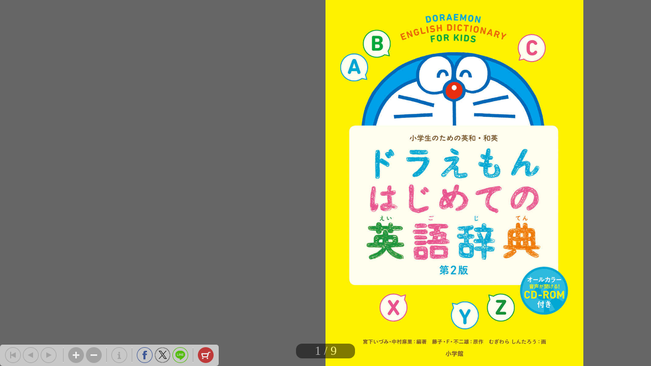

--- FILE ---
content_type: text/html; charset=UTF-8
request_url: https://shogakukan.tameshiyo.me/9784095108445
body_size: 4501
content:
<!DOCTYPE html>
<html xmlns:og="http://ogp.me/ns#" lang="ja">

<head>
    <meta http-equiv="Content-Type" content="text/html; charset=UTF-8" />
    <meta http-equiv="imagetoolbar" content="no" />
    <meta http-equiv="Pragma" content="no-cache">
    <meta http-equiv="Cache-Control" content="no-cache">
    <meta http-equiv="Expires" content="Thu, 01 Dec 1994 16:00:00 GMT">
    <meta http-equiv="X-UA-Compatible" content="IE=edge" />
    <meta name="csrf-token" content="">
    <!-- facebook用 metaタグ ---------------------------------------------------------------->
    <meta property="og:title" content="「ドラえもん　はじめての英語辞典　第２版」｜図鑑・辞典｜こども｜書籍｜小学館"/><meta property="og:type" content="article"/><meta property="og:url" content="http://shogakukan.tameshiyo.me/9784095108445"/><meta property="og:image" content="https://shogakukan.tameshiyo.me/thumbnails/9784095108445"/><meta property="og:site_name" content="http://shogakukan.tameshiyo.me/"/><meta property="og:description" content="大好評「ドラえもんはじめての英語辞典」の改訂版。&lt;br&gt;&lt;br&gt;すべてのページに「ドラえもん」のキャラクターが登場。単語や表現への理解が深まるイラストを楽しみながら、無理なく英語に親しむことができます。&lt;br&gt;&lt;br&gt;《絵辞典》　　　ドラえもんのイラストで楽しく学べる&lt;br&gt;《英和辞典》　身近な単語や英語表現に出会える&lt;br&gt;《和英辞典》　「これって英語でなんて言うの？」と思ったときに役立つ&lt;br&gt;&lt;br&gt;の３部構成はそのまま、小学校の英語教材と英検５級によく出る単語を追加して全2350項目収録。新学習指導要領対応。&lt;br&gt;&lt;br&gt;例文には、ネイティブスピーカーの子どもが日常でよく使う表現のほか、実生活で役立つ言い回しを採用。日常生活で使える表現が満載です。&lt;br&gt;&lt;br&gt;付録のＣＤ－ＲＯＭ（約200分）には見出し語と例文すべての英語をネイティブスピーカーの発音で収録。繰り返し聞くことで、正しい発音と英語特有のリズムを身につけられます。英語の音声はスマートフォンやパソコンでQRコードからもダウンロードできます。&lt;br&gt;&lt;br&gt;新装版では不規則変化をする動詞の過去形を見出し語に取り上げました。&lt;br&gt;&lt;br&gt;《ローマ字表》と《基本動詞の変化表》付き。&lt;br&gt;&lt;br&gt;&lt;br&gt;&lt;br&gt;&lt;br&gt;"/><meta name="twitter:card" content="summary_large_image" />

    <!-- ページタイトル -->
    <title>「ドラえもん　はじめての英語辞典　第２版」｜図鑑・辞典｜こども｜書籍｜小学館</title>

    <link href="/css/sbv.css?id=7da05f89c99f407ba0db" rel="stylesheet">
</head>

<body class="show_cart show_info show_final">
    <!-- animate()用ダミー -->
    <div id="animate_dummy"></div>

    <div id="underlay"></div>

    <!-- viewer area start ------------------------------------------------>
    <div id="book_frame">
        <div id="book_pnl">
            <div class="page_frame front_side_pnl" data-page-prefix="0">
                <div class="page_pnl" data-page-prefix="0">
                    <img class="page_img" src="" data-posit="0">
                    <img class="filter_img" src="/img/bookfilter.png">
                </div>
            </div>
            <div class="page_frame front_side_pnl" data-page-prefix="1">
                <div class="page_pnl" data-page-prefix="1">
                    <img class="page_img" src="" data-posit="0">
                    <img class="filter_img" src="/img/bookfilter.png">
                </div>
            </div>
            <div class="page_frame back_side_pnl" data-page-prefix="2" style="display:none;">
                <div class="page_pnl" data-page-prefix="2">
                    <img class="page_img" src="" data-posit="0">
                    <img class="filter_img" src="/img/bookfilter.png">
                </div>
            </div>
            <div class="page_frame back_side_pnl" data-page-prefix="3" style="display:none;">
                <div class="page_pnl" data-page-prefix="3">
                    <img class="page_img" src="" data-posit="0">
                    <img class="filter_img" src="/img/bookfilter.png">
                </div>
            </div>
        </div>
        <div id="wait_pnl">
            <div id="wait_spinner"></div>
        </div>
    </div>
    <!--------------------------------------------------------------------->

    <div id="page_indicator" style="z-index: 200;"></div>

    <!--<div id="float_arrow"></div>-->

    <div id="tb_close" style="display: none; position: absolute; top: 5px; right: 5px; overflow: hidden;">
        <a href="#">
            <img class="tb_close_icon" src="/img/pc_icon2/01-1_viewer_PC/btn_close_normal.png" />
        </a>
    </div>

    <div id="toolbar" class="tb_horizontal" style="z-index: 400;">
        <a href="#"><img id="tb_zero_left" class="tb_icon" src="/img/pc_icon2/01-2_viewer_PC/btn_back_first_normal.png" /></a>
        <a href="#"><img id="tb_left" class="tb_icon" src="/img/pc_icon2/01-1_viewer_PC/btn_next_normal.png" /></a>
        <a href="#"><img id="tb_right" class="tb_icon" src="/img/pc_icon2/01-1_viewer_PC/btn_back_normal.png" /></a>
        <a href="#"><img id="tb_zero_right" class="tb_icon" src="/img/pc_icon2/01-1_viewer_PC/btn_back_first_normal.png" /></a>
        <img class="tb_sep" data-direction="horizontal" src="/img/pc_icon2/01-1_viewer_PC/sep_btn_width.png" style="display:none;">
        <a href="#"><img id="tb_zin" class="tb_icon" src="/img/pc_icon2/01-1_viewer_PC/btn_zoom_in_normal.png" /></a>
        <a href="#"><img id="tb_zout" class="tb_icon" src="/img/pc_icon2/01-1_viewer_PC/btn_zoom_out_normal.png" /></a>
                <img class="tb_sep" data-direction="horizontal" src="/img/pc_icon2/01-1_viewer_PC/sep_btn_width.png" style="display:none;">
        <a id="info_anchor" href="https://www.shogakukan.co.jp/books/09510844?utm_source=tameshiyome" target="_blank">
            <img id="tb_detail" class="tb_icon links" src="/img/pc_icon2/01-1_viewer_PC/btn_information_normal.png">
        </a>
                        <img class="tb_sep" data-direction="horizontal" src="/img/pc_icon2/01-1_viewer_PC/sep_btn_width.png" style="display:none;" />
        <a href="http://www.facebook.com/sharer.php?u=http%3A%2F%2Fshogakukan.tameshiyo.me%2F9784095108445&amp;t=%E3%80%8C%E3%83%89%E3%83%A9%E3%81%88%E3%82%82%E3%82%93%E3%80%80%E3%81%AF%E3%81%98%E3%82%81%E3%81%A6%E3%81%AE%E8%8B%B1%E8%AA%9E%E8%BE%9E%E5%85%B8%E3%80%80%E7%AC%AC%EF%BC%92%E7%89%88%E3%80%8D%EF%BD%9C%E5%9B%B3%E9%91%91%E3%83%BB%E8%BE%9E%E5%85%B8%EF%BD%9C%E3%81%93%E3%81%A9%E3%82%82%EF%BD%9C%E6%9B%B8%E7%B1%8D%EF%BD%9C%E5%B0%8F%E5%AD%A6%E9%A4%A8" target="_blank"><img id="tb_fb" class="tb_icon" src="/img/pc_icon2/01-1_viewer_PC/btn_facebook_normal.png" /></a>
        <a href="https://twitter.com/intent/tweet?text=%E3%80%8C%E3%83%89%E3%83%A9%E3%81%88%E3%82%82%E3%82%93%E3%80%80%E3%81%AF%E3%81%98%E3%82%81%E3%81%A6%E3%81%AE%E8%8B%B1%E8%AA%9E%E8%BE%9E%E5%85%B8%E3%80%80%E7%AC%AC%EF%BC%92%E7%89%88%E3%80%8D%EF%BD%9C%E5%9B%B3%E9%91%91%E3%83%BB%E8%BE%9E%E5%85%B8%EF%BD%9C%E3%81%93%E3%81%A9%E3%82%82%EF%BD%9C%E6%9B%B8%E7%B1%8D%EF%BD%9C%E5%B0%8F%E5%AD%A6%E9%A4%A8%0A%E5%AE%AE%E4%B8%8B%E3%81%84%E3%81%A5%E3%81%BF%E4%BB%96%0Ahttp%3A%2F%2Fshogakukan.tameshiyo.me%2F9784095108445" target="_blank"><img id="tb_twitter" class="tb_icon links" src="/img/pc_icon2/01-1_viewer_PC/btn_x_normal.png" /></a>
        <a href="http://line.me/R/msg/text/?%E3%80%8C%E3%83%89%E3%83%A9%E3%81%88%E3%82%82%E3%82%93%E3%80%80%E3%81%AF%E3%81%98%E3%82%81%E3%81%A6%E3%81%AE%E8%8B%B1%E8%AA%9E%E8%BE%9E%E5%85%B8%E3%80%80%E7%AC%AC%EF%BC%92%E7%89%88%E3%80%8D%EF%BD%9C%E5%9B%B3%E9%91%91%E3%83%BB%E8%BE%9E%E5%85%B8%EF%BD%9C%E3%81%93%E3%81%A9%E3%82%82%EF%BD%9C%E6%9B%B8%E7%B1%8D%EF%BD%9C%E5%B0%8F%E5%AD%A6%E9%A4%A8 http%3A%2F%2Fshogakukan.tameshiyo.me%2F9784095108445" target="_blank"><img id="tb_line" class="tb_icon links" src="/img/pc_icon2/01-1_viewer_PC/btn_line_normal.png" /></a>
                <img class="tb_sep" data-direction="horizontal" src="/img/pc_icon2/01-1_viewer_PC/sep_btn_width.png" style="display:none;" />
                        <a href="#">
            <img id="tb_cart" class="tb_icon" src="/img/pc_icon2/01-1_viewer_PC/btn_cart_normal.png" />
        </a>
            </div>

    <div id="overlay_filter" class="phase1"></div>
    <div id="overlay_filter2" class="phase2" style="background: black; position: fixed; top: 0; z-index: 580;"></div>

    <div id="help_anime" style="position:absolute; top:200px; left: 400px; z-index: 600;">
        <div id="help_container" style="position: relative;">
            <img class="help_hand" src="/img/pc_icon2/05_help/hand.png" style="opacity: 0; position: absolute; top: 60px; left: 100px;" />
            <img class="help_click" src="/img/pc_icon2/05_help/click.png" style="opacity: 0; position: absolute; left: 130px;" />
            <img class="help_left_arrow" src="/img/pc_icon2/05_help/arrow_left.png" style="opacity: 0; position: absolute; top: 80px; left: 30px;" />
            <img class="help_right_arrow" src="/img/pc_icon2/05_help/arrow_right.png" style="opacity: 0; position: absolute; top: 80px; left: 230px;" />
        </div>
    </div>

    <!-- 購入メニューエリア -->
    <div id="buy_menu2" class="ctrl_menu2" style="display: none; background: #F2F2F2; position: absolute; z-index: 580; border-radius: 10px; -webkit-border-radius: 10px; -moz-border-radius: 10px;">
        <div id="cart_icons" style="width: 310px; margin: 20px auto; overflow: hidden;">
                        <div id="btn_buy_realbook" style="float: left; margin: 0 12px;">
                <a id="shop_anchor" href="https://www.shogakukan.co.jp/purchase/paper/books/09510844?utm_source=tameshiyome" target="_blank">
                    <img id="shop_icon" alt="pnl_shop" src="/img/mbl_icon2/03_viewer_cart/btn_shopping-book_normal.png" style="width: 70px;" />
                </a>
            </div>
                                                <div id="" style="float: left; margin: 0 12px;">
                <a id="info_anchor" href="https://www.shogakukan.co.jp/books/09510844?utm_source=tameshiyome" target="_blank">
                    <img id="info_icon" alt="pnl_eshop" src="/img/mbl_icon2/03_viewer_cart/btn_details_normal.png" style="width: 60px;" />
                </a>
            </div>
                    </div>
        <div id="btn_buy_cancel" class="btn_menu_close" style="width: 200px; margin: 10px auto; clear: both;">
            <a href="#">
                <img alt="btn_base" src="/img/pc_icon2/02_viewer_cart_PC/btn_cancel_normal.png" />
            </a>
        </div>
    </div>

    <!-- 最終ページメニューエリア -->
    <div id="final_menu" style="display: none; background: #F2F2F2; position: absolute; z-index: 580; border-radius: 10px; -webkit-border-radius: 10px; -moz-border-radius: 10px;">
        <div id="final_header" style="width: 490px; height: 0px;">
        </div>
                <div id="final_cart_icons" style="width: 420px; height: 155px; margin: 0 auto; overflow: hidden;">
                        <div id="btn_final_realbook" style="float: left; margin: 20px;">
                <a id="final_shop_anchor" href="https://www.shogakukan.co.jp/purchase/paper/books/09510844?utm_source=tameshiyome" target="_blank">
                    <img id="final_shop_icon" alt="pnl_shop" src="/img/pc_icon2/04_viewer_last_page/btn_buy_normal.png" />
                </a>
            </div>
                                </div>
                        <div id="final_social_icons" style="width: 420px; height: 112px; margin: 0 auto; overflow: hidden; border-top: 2px solid #CCC; border-bottom: 2px solid #CCC;">
                        <div id="final_social_icons2" style="float: left;">
                <div id="btn_final_fb" style="float: left; margin: 20px 5px 5px 5px;">
                    <a id="final_facebook_anchor" href="http://www.facebook.com/sharer.php?u=http%3A%2F%2Fshogakukan.tameshiyo.me%2F9784095108445&amp;t=%E3%80%8C%E3%83%89%E3%83%A9%E3%81%88%E3%82%82%E3%82%93%E3%80%80%E3%81%AF%E3%81%98%E3%82%81%E3%81%A6%E3%81%AE%E8%8B%B1%E8%AA%9E%E8%BE%9E%E5%85%B8%E3%80%80%E7%AC%AC%EF%BC%92%E7%89%88%E3%80%8D%EF%BD%9C%E5%9B%B3%E9%91%91%E3%83%BB%E8%BE%9E%E5%85%B8%EF%BD%9C%E3%81%93%E3%81%A9%E3%82%82%EF%BD%9C%E6%9B%B8%E7%B1%8D%EF%BD%9C%E5%B0%8F%E5%AD%A6%E9%A4%A8" target="_blank">
                        <img id="final_tb_fb" src="/img/pc_icon2/04_viewer_last_page/btn_facebook_normal.png" />
                    </a>
                </div>
                <div id="btn_final_tw" style="float: left; margin: 20px 5px 5px;">
                    <a id="final_twitter_anchor" href="https://twitter.com/intent/tweet?text=%E3%80%8C%E3%83%89%E3%83%A9%E3%81%88%E3%82%82%E3%82%93%E3%80%80%E3%81%AF%E3%81%98%E3%82%81%E3%81%A6%E3%81%AE%E8%8B%B1%E8%AA%9E%E8%BE%9E%E5%85%B8%E3%80%80%E7%AC%AC%EF%BC%92%E7%89%88%E3%80%8D%EF%BD%9C%E5%9B%B3%E9%91%91%E3%83%BB%E8%BE%9E%E5%85%B8%EF%BD%9C%E3%81%93%E3%81%A9%E3%82%82%EF%BD%9C%E6%9B%B8%E7%B1%8D%EF%BD%9C%E5%B0%8F%E5%AD%A6%E9%A4%A8%0A%E5%AE%AE%E4%B8%8B%E3%81%84%E3%81%A5%E3%81%BF%E4%BB%96%0Ahttp%3A%2F%2Fshogakukan.tameshiyo.me%2F9784095108445" target="_blank">
                        <img id="final_tb_twitter" src="/img/pc_icon2/04_viewer_last_page/btn_x_normal.png" />
                    </a>
                </div>
                <div id="btn_final_ln" style="float: left; margin: 20px 5px 5px;">
                    <a id="final_line_anchor" href="http://line.me/R/msg/text/?%E3%80%8C%E3%83%89%E3%83%A9%E3%81%88%E3%82%82%E3%82%93%E3%80%80%E3%81%AF%E3%81%98%E3%82%81%E3%81%A6%E3%81%AE%E8%8B%B1%E8%AA%9E%E8%BE%9E%E5%85%B8%E3%80%80%E7%AC%AC%EF%BC%92%E7%89%88%E3%80%8D%EF%BD%9C%E5%9B%B3%E9%91%91%E3%83%BB%E8%BE%9E%E5%85%B8%EF%BD%9C%E3%81%93%E3%81%A9%E3%82%82%EF%BD%9C%E6%9B%B8%E7%B1%8D%EF%BD%9C%E5%B0%8F%E5%AD%A6%E9%A4%A8 http%3A%2F%2Fshogakukan.tameshiyo.me%2F9784095108445" target="_blank">
                        <img id="final_tb_line" src="/img/pc_icon2/04_viewer_last_page/btn_line_normal.png" />
                    </a>
                </div>
                <img class="final_social_text1" style="float: left; margin: 0 0 0 50px; height: 12px;" src="/img/pc_icon2/04_viewer_last_page/bg_text1.png" />
            </div>
                                    <img class="final_tb_sep" style="float: left; margin: 20px 5px 5px; height: 50px;" src="/img/pc_icon2/01-1_viewer_PC/sep_btn_width.png" />
                                    <div id="final_info_icons" style="float: left;">
                                <div id="btn_final_dt" style="float: left; margin: 20px 12px 12px;">
                    <a id="final_info_anchor" href="https://www.shogakukan.co.jp/books/09510844?utm_source=tameshiyome" target="_blank">
                        <img id="final_tb_detail" src="/img/pc_icon2/04_viewer_last_page/btn_detail_normal.png" />
                    </a>
                </div>
                <img class="final_social_text2" style="float: left; margin: 0; height: 12px;" src="/img/pc_icon2/04_viewer_last_page/bg_text2.png" />
                            </div>
                    </div>
                <div id="final_btn_cancel" class="btn_final_close" style="width: 200px; height: 81px; margin: 0 auto; clear: both;">
            <a href="#">
                <img alt="btn_base" style="margin:20px 0;" src="/img/pc_icon2/04_viewer_last_page/btn_close_normal.png" />
            </a>
        </div>
    </div>

    <!-- pjax -->
    <div id="pjax"></div>

    <!-- javascript がない場合にはこの部分を表示 -->
    <div class="js_alert_filter" id="js_alert_filter01" style="position:fixed;top:0;left:0;height:100%;width:100%;">
        <p> しばらく経ってもこの画面に変化がない場合は、Javascript を on にして再度読み込んで下さい。 </p>
    </div>

    <!-- サポートされていない場合にはこの部分を表示 -->
    <div class="js_alert_filter" id="js_alert_filter02" style="position:fixed;top:0;left:0;height:100%;width:100%;">
        <p> 大変申し訳ありませんが、お客様がお使いのブラウザはサポートされておりません。</p>
    </div>

    <!-- book data area (hidden) -->
    <div id="book_data_area" style="display:none">
        <input type="hidden" class="bookInfo" data-key="book_cd" value="9784095108445" />
        <input type="hidden" class="bookInfo" data-key="bookTitle" value="「ドラえもん　はじめての英語辞典　第２版」｜図鑑・辞典｜こども｜書籍｜小学館" />
        <input type="hidden" class="bookInfo" data-key="bookHash" value="9cd9f2b52cfa478251bff8228869ae97" />
        <input type="hidden" class="bookInfo" data-key="openAspect" value="left" />
        <input type="hidden" class="bookInfo" data-key="coverMonoFlg" value="1" />
        <input type="hidden" class="bookInfo" data-key="rawImgHeight" value="1200" />
        <input type="hidden" class="bookInfo" data-key="rawImgWidth" value="846" />
        <input type="hidden" class="bookInfo" data-key="vol1_cd" value="" />
                <input type="hidden" class="bookInfo" data-key="imageCodes" value="0" data-pageNum="0" data-posit="0" />
                <input type="hidden" class="bookInfo" data-key="imageCodes" value="1" data-pageNum="1" data-posit="0" />
                <input type="hidden" class="bookInfo" data-key="imageCodes" value="2" data-pageNum="2" data-posit="0" />
                <input type="hidden" class="bookInfo" data-key="imageCodes" value="3" data-pageNum="3" data-posit="0" />
                <input type="hidden" class="bookInfo" data-key="imageCodes" value="4" data-pageNum="4" data-posit="0" />
                <input type="hidden" class="bookInfo" data-key="imageCodes" value="5" data-pageNum="5" data-posit="0" />
                <input type="hidden" class="bookInfo" data-key="imageCodes" value="6" data-pageNum="6" data-posit="0" />
                <input type="hidden" class="bookInfo" data-key="imageCodes" value="7" data-pageNum="7" data-posit="0" />
                <input type="hidden" class="bookInfo" data-key="imageCodes" value="8" data-pageNum="8" data-posit="0" />
                <input type="hidden" class="bookInfo" data-key="imageCodes" value="9" data-pageNum="9" data-posit="0" />
                <input type="hidden" class="bookInfo" data-key="imageCodes" value="10" data-pageNum="10" data-posit="0" />
                <input type="hidden" class="bookInfo" data-key="imageCodes" value="11" data-pageNum="11" data-posit="0" />
                <input type="hidden" class="bookInfo" data-key="imageCodes" value="12" data-pageNum="12" data-posit="0" />
                <input type="hidden" class="bookInfo" data-key="imageCodes" value="13" data-pageNum="13" data-posit="0" />
                <input type="hidden" class="bookInfo" data-key="imageCodes" value="14" data-pageNum="14" data-posit="0" />
                <input type="hidden" class="bookInfo" data-key="imageCodes" value="15" data-pageNum="15" data-posit="0" />
                <input type="hidden" class="bookInfo" data-key="imageCodes" value="16" data-pageNum="16" data-posit="0" />
                <input type="hidden" class="bookInfo" data-key="initPageNum" value="0" />
        <input type="hidden" class="bookInfo" data-key="maxPageNum" value="16" />
    </div>
    <script src="/js/sbv.min.js?id=b6490f094c0e06101898"></script>
</body>

</html>

--- FILE ---
content_type: text/html; charset=UTF-8
request_url: https://shogakukan.tameshiyo.me/images/9784095108445?base64=1&trgCode=1&hash=9cd9f2b52cfa478251bff8228869ae97
body_size: 98251
content:
/9j/4AAQSkZJRgABAQEASABIAAD/[base64]/[base64]/gAAAOEJJTQQNAAAAAAAEAAAAHjhCSU0EGQAAAAAABAAAAB44QklNA/MAAAAAAAkAAAAAAAAAAAEAOEJJTScQAAAAAAAKAAEAAAAAAAAAAjhCSU0D9QAAAAAASAAvZmYAAQBsZmYABgAAAAAAAQAvZmYAAQChmZoABgAAAAAAAQAyAAAAAQBaAAAABgAAAAAAAQA1AAAAAQAtAAAABgAAAAAAAThCSU0D+AAAAAAAcAAA/////////////////////////////wPoAAAAAP////////////////////////////8D6AAAAAD/////////////////////////////A+gAAAAA/////////////////////////////[base64]/8AAAAAAAADhCSU0EEQAAAAAAAQEAOEJJTQQUAAAAAAAEAAAAAThCSU0EDAAAAAAejgAAAAEAAABxAAAAoAAAAVQAANSAAAAecgAYAAH/2P/tAAxBZG9iZV9DTQAB/+4ADkFkb2JlAGSAAAAAAf/bAIQADAgICAkIDAkJDBELCgsRFQ8MDA8VGBMTFRMTGBEMDAwMDAwRDAwMDAwMDAwMDAwMDAwMDAwMDAwMDAwMDAwMDAENCwsNDg0QDg4QFA4ODhQUDg4ODhQRDAwMDAwREQwMDAwMDBEMDAwMDAwMDAwMDAwMDAwMDAwMDAwMDAwMDAwM/8AAEQgAoABxAwEiAAIRAQMRAf/dAAQACP/[base64]/cRAAICAQIEBAMEBQYHBwYFNQEAAhEDITESBEFRYXEiEwUygZEUobFCI8FS0fAzJGLhcoKSQ1MVY3M08SUGFqKygwcmNcLSRJNUoxdkRVU2dGXi8rOEw9N14/NGlKSFtJXE1OT0pbXF1eX1VmZ2hpamtsbW5vYnN0dXZ3eHl6e3x//aAAwDAQACEQMRAD8A7xJJJeZuipJQFhcTsaXNadpeS1rdw/MDrHM3v/qJ2ulzmOa5ljNH1uEOE8cbmu/rs9innyvMQxRzTxTjil8syPT6vl/xv0WMZYGXCJAlkoWXU1kCx7WEgkAnUhol5a36TtqDd1DGr0Dt7zv2NaNHGufVbv8Aoezb7kHIsNzRa3HLhWCQbSWtLX+mR9P0q3+pU5/0/wCj3IYccTMe6JCBvWHDxcX6H85/rGScMvDcQAe+T0wr9JsDOxCS0WCQWNiDzb/Mjj89M3qGE4NItHubvaCCCW+/3BpG7/BPVaJ21Nbi+r621jQWuJZWNrvpS71qv8J+fXWo8sDQMZxcQ1gbshwNdjtlT2va/wBR+Sz/AMgrXtclr6c/T9LFtw+v9D/OfKwVn/zmDr1l/wB9+66LLa7J9N7XxE7SDEjcP+iVJZ9NjqHusGLDLSQ6yqXDbWJq9jfU37v0ra9n/BVI1PUsW07ZNb4rlrxHusG9lW76Pqfm/wBdVcuICR9oSlAAay4eO/079vi/yjPCGXhuQBP+rPHHhv0tpJIkAEkwBqSeAAoNtqcQGvBJ1AnkeLf3v7KjEJEGQiTGPzEDSP8AeUzSSSTVKSSSSU//0O8UfVqa8Mc9ofIG0uE68e1NbOyA7ZuLWb/3Q9zay/8AsbtyDkZ4xuq14VTY6bS5mPlV+kXVl+QDDrcggsa6pzsP+cf+m+1PXGfCPgh+IQyTOT24wuIqPHIyA4v+7h/fZ+Z5oYSBV3X/ADv/AEVrdS6fdn4/TW00HI+xi2vKa1tL3NscwM3mjOcyl/qW/pvd/g/0qu1Vuprwsd7Qy7Hw2V3hpLgHexjaw/X1PSdVf/n/APCJ3Y1LbragJFL9jHyd2yGW+n6gO/bW6zYgZmX0/peOci/bS3RrQxo3vd+bVVWz3Wv/AJKtc9z88scnw+OGU+ZmY4P1frhOWOUeH2sfz/rOD5P8mwYeXEJe+ZCMd5cR24I8H/cthlVVZc5jQ0vcXOI7uP0nfgmyKqbKSL49IFr3FxgexzbGy7+uxctl/WXqeS4txgMCmdDAsvI/lOdux6P6jGXf8atf6r/VrEzcOvq/WGuz7skb8avKJubXUf5p2y0vY+29n6bdt/Reyun0/f6s+D/ijzcYRzc5mjytkcMID7xzHF48MseKH/h00D4phzzliwg5qHrnLTFW3+Gzbl/V2q0Xfa8VtjHOc1xvaS1zxteG/pDtbtH0FBmR9WGhnpZeK1tZBaG3tA0LntG31Nu3e/1Nv+kS6/ifVjKqy6OnnHp6v0+p9rW0NDSfSHqW41mzZXc3b7La/e/G9X1f0arfVrD+r1WPjZfWjjuzuqe7CoyNp2Uk7cdtdb9zN930/X/wll3oLQH/ABX5f2jM81zXFpHgqPq3kD/c+diPMT90QGHDw0Ze52l8vDw8PzOzhMx2YtbMR4soaIY9rg8R/Xb7UUtaXBxALm6tcRqDBbp/Ze9UPrR9Wun09Ou6p02kYOZhtNznYxNG+tnvvrf6Gz3+ludU/wCn6np/4Lexc/ifWHquKQLHDPp/dshlsf8AB5DAK3/9fr/68qGb/ihzOSE83J548wbPFjyj7vmkT+7LiyYp/wCHPCyy+J4eXlDFmj7QkPROPqx6emv6r2VFdduZVXYJYA6wNPBew1+nP723e+z/AME/wapdIyGdQpsGZnOtyDW6zKxS1oGNY15bua5rGvxn07dvp2v3/wCGUen9Sw+p1i7Etc19J99ejbK3OBbturdu/sO/m3q5abbm7LrS+smXMhrQ6P8AS7B7/wDqFHyPxHDyHLy5XmsWTHzGIy9zEYV7kp9JcX9Th+f/ACboRlGceKJEhLhMZx14eHi+X0y+b+9BatznVsc4Q5zQXDiCRJUkklzJ37LlJJJIKf/R7tzWuaWuEtcCCDwQeQpNuy2s9NtwLP3nM3WacfpC7Y7bH07KbP7aZJeectzvM8txexkOPj+YaSB/wZ/pN2eKE64ht41/0Wnn51PS8OzJvcbPcdjdA+yywlzaawxrG77H/wAn/hFxeXl232uz8+werET+ZU0/4DH/ANfVvV/6wZn2vqr2gj0MAGph7eqQHZVv/W27KP8At1bX1N+rzLK6+uZzNznjd0+lw0rrP0cpzT/2pyPps/0NP/XF6D8A5CHI8oPiHMjj53nR7plL54QzeuOOP7vufzuf/wAL/Qef53Jk53mDymE8HL4NMkh+kR/L0ub0z6pda6i0WWgdNxncG9pdeR/JxZY2jd/w9nq/8Auq+rOU0dPq6VeW19Q6bW3HyMefdFY9KrJYHbXPx8mtrLarm+z/AAX89XbWoDpf1jxf6H1gZLGthtWfQx8n+VkYZwrP/A7FVzXZd2xn1g+r1eeyuAzJxDXkgF5DXObRlDGy6W/6T0/VV7Llln0lKJG8eD0mH+Dk4ONscvy2LlxWOJiT8xl6uPzlFo/WzLwOmMq6Tg49Rysk32etaSfROWX15F7bHncy3IdkX+/1NlNX/Bfo1X+r+Z022zI+r3W68dzhQ3AZlNfDLqaC5tWJv3M/SM9ax9VlXp2W/n/paFq9c+pPTcvHa7pzaum20B5/RVNDHgji9lfpuc72ey3d/wBuIH1P+q+EzAq6nkkZTuoYzHNoewGpldrWXen6bt3qP/es/wDA1DxzsVL9QB6v8973q4f+d/rPb4P9a3gOW+7yuMvvZl6T/kvauP8AW4fk4/8AJ+77v+qb31g6lVl49vQemPZldSzmuodWwh4oqf8Ao8jKzXNP6Cuqp/6Pf+kyLv0VO9YfVvqbn4LDd057uoY7RLqHBoyWgAfzTmCunK/4rZTb+5663a3dcpFmL0jo+L07HY4+nZfa1jHax6jcTp9d30/pe+6pTPS/rJkmcrrIx2kQ6rBx2Mj+rfmOzX/9BimxZZYa4JxjHeQkfc9zz9vi4Wln5fHnFZIGX7pHp4P7pk8Dj5N1NzM3BsDMiuWtcQdrgD+kxclmjtm76bHfpKLPeu26b1CnqOGzKp9odIfWfpMe3Syl/wDKrcqn1y6ABW/reG39JU2c+of4Wpo/pAH/AHJxmf8Ab1H6L/QrG+rWWcfqnobppz2mAOPWrb6ldg/47Ha9n/Wqlnf8Zfh+L4jyEudxREea5SJlL96eCHqy45/3I/rsX/rxg+HzycjzQ5WcjLBm/mpH9Gb1ySSS84eiUkkkkp//0u8UmMe7VrS4DmASorQw/wCjj4n8q4H4ZyUecznFKRgBAzuIs6GMf+6buSfDG/o+c4vROq592PTk4eRW3NuDstz63sDWWOdk5e97m/o91e+r+u9ejZtGTdiPpwsj7FcdorvDG2bQC0u/RWex25g9NHSXoefm5ZTD0iEcYqMR6o/85yuX5SOETAkZHLIzlI6S9X91yGdH63/hevZB/qUYrf8Aqse1Tr6Hktuqts6xn2+m9rzWXUNY7ad3p2Npxa3em/6L/er2S7KaxpxWMsfvaHB7i0bJ95ED6X+v6T+bVFt31iDmh2PjuDjcC4OLQNv9Dc73vd+l/wALsreo/fn2j9IR/wC5izjGP98unbrW8DUlp/Is/wCrVdtX1d6ZVex1VteJSyyt4LXNc1jWuY9jvc1zU5t66GGKKHP/AEce4tbEfrPd7nP3fzLP/Bbf8JCy36xB4FdGNtPqydzjHt/U+9f+F/pHt/m/oemm+4eExrcg/Yu4dbtazod7r7LmdYz6vVc53ptdSWN3Hdsrbdi27WM/MTO6P1YCK+u5Q/r1Yjv/AHUYi2W9b+ytdXTR9pkb2lxiJs37f7Ap9P8AS/n2fzaNgv6g8Xfb666yLXeh6ZkGr/B75c79L++j78+wPnGJ/wC5R7Y/3irp2LmY9L687MPUHOcS2x9bK4YQ1vpbKA1j/dudu/lrz6zo3U+nZrmUYeRZVgZbXY7mVveHUte22rY9rf0n6rZ6L16WkpMXNGHuAxEo5Y8E4/LGj/dYM/Kxy+3qYnFITjL5vl/vOU+t7NXNLRMAkEKK0cv+jv8Al+ULOXn3xTkY8nnjijMzEoDJchR1lKFf8x1Mc+ON1WtKSSSVBkf/0+8Whh/0dvxP5VnrQw/6O34n8q43/i7/ALsn/spf9PG28/yDzan1hyb8XpF12O813A1hrwJImxjXaa/moODl39S6mcrGy2jCx2muzDLC20WO+k3IY/6O17N1Vv8AxlP+kerHX8TIzOlW4+M3dc91ZYJA+jZW9x3O/ktV4V1te6xrQHvje4AAuj6O53521doJxjh2BmTMdNIng/lFzZQnLOdSMYjjNeocUoyy7GP+Bxxc/rN2S1tdNDMuXnd62I2txEe307PtB+i7cqvSMy0dRdhZNmY651XqNZktqDQ0Hbu/VnPd/nLXyjlNx7DiNY/Ij9G2wlrJ8XuaHO9qpdI6S/CNuVl2DIz8ozfd2AH0aqp/wbUYzj7MhIDtH9+Uu/8AViicJ+/ExMq3l0xxh+7/AF5yZ9Yy34+K5jaL7vWa9rrKCGemI1sdc9w9H95j03Qb7cjpdVtrrHk7tr7g0Pc0E7Hfo/pe3/Cf4RLOwcjOyW03PDemtbufWww+x8/QsP5lTPpexA6TX1fD9LBtx2nGrL5yDbuO2XOraxn0/wD1GlUThoGPGDxnX9H1fvfpf1YoMpjmOIiftkGEaFjj9Ovp/Q/rzR/WfqN2NimjGtrZbc2HfpNlzQ4hrLaWD6TPbYx7v8GtfGsfZj1WPbse9jXObuD4JHHqN9r/AOu1UOu9L+3U1PrprtuosbYG2QN7G/Tx/Uh21lij0rCy6s3Jy7q24td7WNZiscHAem0Vt+gBW3a1v5n/AKLSIxnBGiBKNk/vSl6fSoHLHmZWDKExGMa+SERxev5f3v66H6ydS9BtGDXf9lsynA23zBrpaf0j2un+cf8ARq/trXx7arqGW0v9Wtw9rwZmNNf5X7yoN6PvzsvOyiyy20BmL7ZFTA3a2N/+F3Hch9H6Tm4n2c5dzSMWk01007thJO591m+N9n9lKQxHGAJVKGp/ryn/AN78ioHMM0pSjcMmkf8AVxxn08X9/wBeR0cv+jv+X5Qs5aOX/R3/AC/KFnLi/wDjJ/uvH/sY/wDpTK6nL/KfNSSSSxGZ/9TvFoYf9Hb8T+VZ60MP+jt+J/KuN/4u/wC7J/7KX/TxtvP8g82tlX3DrGBjVvLa3tusuaPzg1rW1z/Ve9U6crrFnXWVXVsoHoFz6PVc9np+pt+0M21Mb9p/M2f6NXM7pdmT1DDza73UfZSRY1v57SWP9Pn2tds22Kn07pcZLMx3U3ZN7mBzXMiX1Od6jdzbXX/on/8AA+lV/o12AIr6JhPCMYsx4/bMaMZ8XHxz/d9P7rZ6w+5uV0sVWFm/LAe0GNzdlhcHfvcKzXX1H9oW223M+xbQ2mhrfdPJssefovb7m/S2WM/Mp9P9LDqmFflNosxntryMW0W1eoCWOMFjmWbfd7mP+k1QxR1Zlxu6lfSKneyvGoY4gOJG17r3/pXu/sbEunRZYOKNGFiMomMhc9Z8Xo9P/OaXV/rBb0/qIorFVtQpL7GvcWFj53Nc+33+30m+2ltfqPen6Rm5WJ9mw+o1uac4OtovdYXkvd+mdjXseGux7WNd7GfpKlYy/q/i5eTZfZba0WuZYa2EACysemy3dtc/6H5qMOm2WdRGdl3et6Jd9kpazY2sOG1zne577bdn5/8A4GlcapkOTl/aEANeG5n1ccsoj6OH9D55+r+o1ur39YoZffXZTj4dLdweGutveY+g1jg2mvfZ+j/wqN0rD6lUPtHUct919jAHUe0VsP0vb6bW7n/y1Yy6KeoYl2M5xDHyxzm6Frgfzf6jwmwG9SYx7OoWVXFpAqtqaWFzY+ldU7c1ln/Fv2JXpWxYvdBwVHgBv1en1yh04Z/3vn9TldX6pnOGT9itbRRiuFJeBustvIDvQp3e1jWbv0j1Y6df1DHz29Nz7hkuso9dlkAOaQQx9T9v0m/uPUz03p2NmuyrbXgF78v0Xn9E1/tZbkfR/qfTsRcDpf2fIszL73ZeXaNvrOAaG1zuFVbG+1rUuKNEDoyynh9rhERXDp6PXLJ/tP6n6fqbOX/R3/L8oWctHL/o7/l+ULOXIf8AGP8A3Xj/ANjH/wBKZVvL/KfNSSSSxGZ//9XvFoYf9Hb8T+VZ60MP+jt+J/KuN/4u/wC7J/7KX/TxtvP8g83H+td3WaMO2zEyaMfFLA0lxNWRvn/tPkOsbR7m/vNWRg9e6rfnMqrz8GttTXVTYAyuwmHeqKfVZblb3fQyKPQo/nP0P6RaH1sxg4ern9Yqw8JpFlOK6hr3bmt2OcyLG25H03/o/T9L3/pGLm/sGQPTHUrHdNwuoE2i+2hri60Ex67Wen9j3N3vZUx/pel/1z0+omSJaX9v8uFx88pjKSOKtP0h/wB9+rjL+u9++zMo6Y+zJLH5Vdbi91MVtkT76/tLnsZsb7v0q56vqPULMS+z7XeDTss3huLkECS1w9Oj+aZ/hPtD/ZX6a2vUtp6HbbflftAip7/tNTWs3NIO0sFfq1e1v5+165tr9uJbu9fea6rmNF7Wscyx4xtlpw66v9Nv9O3/ANWWYbO5yEBLGSYA+qAHHwzn/d9XpdfoOZ1DJyA3LzHvcKi92O6lgYRO1ttWSxrXfnMS6r13JxsuyjHyMUNY5oeLG2F9bSG7rbIcGWe930Kv/JoHSaq8fq2PUdj3vrf6dlGS+4BrAP0drXMZ+j/0bN2xLrl7j1Sxj8qvFGJWzJx2PY2bLBu9oedjv5H5/wDxXsU2CMZZNRY4f5foyaHxqRhwnH6OKq4RCGnr/clD939JWZ1fqWPYbK3Y3oUVtynkEtORW8ek2zbsdt32fyvY/Z+ksXRY1llmPXZa0Vve0OcwEmCRMSWs/wCpXI5uM7Jfh33YRc/Oh42ZDnNuLg251bm2H9Ur1d/NLo63343Sd5rZiW1j+busNjGAOj3XD3O3M+glzQhHHGVAEXxVw7R/uyaXIyyTzTiSTE1w3x1xS/vQ9PplBx8nreflE24rDRWaLQGOc0kAODXZW32u9arb+jpWr0bqdmc2yu2r0rKBXJBDg4WN3sdoG7XbfpV/mLAwelZWbTux2Y766g+oXPDgbHHVt7HlvvfR/N1WOYxXvq2ba8y+otqoLgwXYxJbY01t2eoxmzY/1Xe+39IsTBlze5jMzLhy9/ll6f0fT++9FzGLD7WQQEeLF2+ePq/T9X7n7zu5f9Hf8vyhZy0cv+jv+X5Qs5Yn/GT/AHXj/wBjH/0plavL/IfNSSSSxGZ//9bvFoYf9Hb8T+VZ6s4+W2qvY5pMHQjzXD/BOZxcvzRnmlwRljlHiP73FGX/AHLczRMo0Beqd+DhWZTcyyit+Sxoay5zQXtAJc0Nefo+5zkS2mm+t1V7G21P0cx4Dmn+s13tQft9f7rvwS+3VnhjvwXS/wCluQ/z8f8Anf8Aetf2Za+nfdnViYtGP9lppZVjwR6LGhrId9P2N9vulAp6N0mgWCrEqaLhFo2AhwndDt0/nIn2+v8Acd+CX2+v9134JD4vyI25iP8Azv8AvV0Y5Yio3EHpE0NHP+14WD1KzEowqKBXU6w5AitoGz1Yfsq9n8370v2liZubj4eRiVvN1bX7rC14aXsN2wAtO7j6S0Pt9f7rvwTfb6/3HfgpR8a+Gj/Kxuq4uLJ837/ysE+X5iZ9UzIcV1KMZej/ADf/AKEmfj02Orc9jXOpO6okfRMbZb/ZUrKqrmGu1jbGO+kxwDgY11a5A+31/uu/BL7dX+478FEfi3IEUeYif8b/AL1lGKYNiNFsAAAACANABxCx8z6zdNouLKmOyrWS0vrDdoP5zPWsczd/1r1E3X+puZ011dG5lmQ5tIeOQH/zm3+V6bXtYubt2Vir9FWx72itlRpsABa01Ob7XMa65rtjv+Nf/IWnyU+Wz4xm4zkhKRhD24zlxSh6pfJHic7nuay4p+1jqMwBKcp/oxk9HX9Y8HMYaC1+Pc8tDBYBtcZ+iy2tz2bv6+xEXM2hjmWMNdZaw7TFNjNxDWsIn27Xfnu3fn/pVudMusuwa3Wkm1u6t5PJNbnVbnT+c7b71z//ABq5KHDh57DI8BrlpQlGUCJevPjnH3OGf7/H+4z/AAvnMmSc8GUAziOMTj1HyHi4W0kkkuTdd//X7xJJJeZuis9wYxzzqGguI+AlVuo2HAGOHU0ZNuc30q3X8NyHFvplwcfZgMa73+i31f5r/C371aQXUVOa9ltFeS11JxgbHOa4Uk7vRlrbNzd35/6K32V/8Ytv4DzfKcvPKeYqMpCPt5DHioDi9yHp+Xi9CY0JAkWOsRpxfX0/Kntobj5NlbJ2uax4kkx9Kvb7y7/Rpkw3lzrLHb7HxJ4AA+ixol3sb/WTrP8AiObFm5vLkwisUiOHTh+WMYmXD/WWi6FmzQ1Y2P2VueddjS6OOBuT7LQ1zn2UVGsNLmPeZAfpX6jtrPR9R30P0ajawvqexsS4ECeJ/lfyVDMGJl9Rwstz211skZ1VlgYf0f6bEbdUXfpfRyv0lf8Ag/69a1v+L3IclzQy/eIic4axjxTieDh4r9E4cXF8jT5zLkx1wGgaH1lLh/5nzKuc52PawtNdompzXGNr3e1vuafo/pGWb2/mKGdQ6rquJgYleLd9oh97ba3vvZSwn7Rlfa/V/Qt/m6cOv0/6Q/8A0ddiPbtybL7HNIruhoa6WksDdm5zfpM3+7+Xs9NV7cOq3Iryr8enIy6tnp5by9rx6Z3UusqqHp3PY73fTp/62n8jzHIcnn5rCZjh4/1eSQOSJhH5sfFCM/l/8dW5oZckYS4bOg7fpb/4as7EtdXdjVv3W41jX473amWhl9TbP870dzv+NWDW5tjvStd9mFHuDWsG4OB3Nqex7vbt9S3YumY1zdxe4vse4ue86S4/+RaNjP5CHfh4mTBvpZYRoHOHuA8N/wBJL4f8f5flMufHLB7nKZMhy4uER9zDfp9OOfolCX6OL/JMXN/Dp5xCcZ8GWI4ZCV8M49AZQ/6TzZzM0X0NwXi997GmWtAcXkfpKv5LKXOs/kfzi6TDodj4zKnODniXWOHBe9xts2/yd7/anoxMXGBGPUyqdCWgAn+s76TkVVvjXxjFz3Bj5fBHBhgeIyqPvZpx9MPc4PljjjOXBjZOQ5GfLmU8uQ5Jy0AuXt449eDi/e/eUkkksR0H/9DvEkkl5m6LXryMlx9+K9gJIHuaTo5zWl30fY9jfU/64m+05W2fsdm7cBt31jQjdvkv/Nd7FZST+ON/zcftn/36K8WrVlZb7WsswrKmGZsc9hAhod9Fh3e5/wCiUaszMfTbY/BtqfXWH11Oewusd7/0LNji1r/Yz6f+lVxJHjj/AJuPTrk6f4f6aq8UFd2Q4AvxnVy6CC9hhu3dv0P+k/RbVH7TkzUDiPlz9riHNIY0l/6Vzv3drWfQ9/6RFurss2hlrqdrpcWgEuEH2e76KFiYt+O95tyrMlrmsa1tgHtLR73jb/pU4GHCSRAHpD9bf/eo1ZU35D7HtsxX1Mbu2vc5pDtrtrIa0+31W+9Q+15O3d9it+jMbmTu2+psguH536L+urSSZxxs+iPlc/8Avk14oH5FrXQ3HscAdXDbESzz/ce9/wD1r00zsjJFVjxivc9jSWVhzZeQ57Qxpnb7msZZ/wBdVhJISjp6B9sv++VXis0ktBI2kgEtPI/kp0kkxKkkkklP/9k4QklNBCEAAAAAAFkAAAABAQAAAA8AQQBkAG8AYgBlACAAUABoAG8AdABvAHMAaABvAHAAAAAVAEEAZABvAGIAZQAgAFAAaABvAHQAbwBzAGgAbwBwACAAQwBTADUALgAxAAAAAQA4QklNBAYAAAAAAAcABgABAAEBAP/[base64]//wAAoAIABAAAAAEAAANOoAMABAAAAAEAAASwAAAAAAAAAAYBAwADAAAAAQAGAAABGgAFAAAAAQAAAU4BGwAFAAAAAQAAAVYBKAADAAAAAQACAAACAQAEAAAAAQAAAV4CAgAEAAAAAQAAHnIAAAAAAAAASAAAAAEAAABIAAAAAf/Y/+0ADEFkb2JlX0NNAAH/7gAOQWRvYmUAZIAAAAAB/9sAhAAMCAgICQgMCQkMEQsKCxEVDwwMDxUYExMVExMYEQwMDAwMDBEMDAwMDAwMDAwMDAwMDAwMDAwMDAwMDAwMDAwMAQ0LCw0ODRAODhAUDg4OFBQODg4OFBEMDAwMDBERDAwMDAwMEQwMDAwMDAwMDAwMDAwMDAwMDAwMDAwMDAwMDAz/wAARCACgAHEDASIAAhEBAxEB/90ABAAI/[base64]/[base64]/9oADAMBAAIRAxEAPwDvEkkl5m6KklAWFxOxpc1p2l5LWt3D8wOscze/+ona6XOY5rmWM0fW4Q4Txxua7+uz2KefK8xDFHNPFOOKXyzI9Pq+X/G/RYxlgZcIkCWShZdTWQLHtYSCQCdSGiXlrfpO2oN3UMavQO3vO/Y1o0ca59Vu/wCh7NvuQciw3NFrccuFYJBtJa0tf6ZH0/Srf6lTn/T/AKPchhxxMx7okIG9YcPFxfofzn+sZJwy8NxAB75PTCv0mwM7EJLRYJBY2IPNv8yOPz0zeoYTg0i0e5u9oIIJb7/cGkbv8E9VonbU1uL6vrbWNBa4llY2u+lLvWq/wn59dajywNAxnFxDWBuyHA12O2VPa9r/AFH5LP8AyCte1yWvpz9P0sW3D6/0P858rBWf/OYOvWX/AH37rostrsn03tfETtIMSNw/6JUln02Ooe6wYsMtJDrKpcNtYmr2N9Tfu/Str2f8FUjU9SxbTtk1viuWvEe6wb2Vbvo+p+b/AF1Vy4gJH2hKUABrLh47/Tv2+L/KM8IZeG5AE/6s8ceG/S2kkiQASTAGpJ4ACg22pxAa8EnUCeR4t/e/sqMQkQZCJMY/MQNI/wB5TNJJJNUpJJJJT//Q7xR9Wprwxz2h8gbS4Trx7U1s7IDtm4tZv/dD3NrL/wCxu3IORnjG6rXhVNjptLmY+VX6RdWX5AMOtyCCxrqnOw/5x/6b7U9cZ8I+CH4hDJM5PbjC4io8cjIDi/7uH99n5nmhhIFXdf8AO/8ARWt1Lp92fj9NbTQcj7GLa8prW0vc2xzAzeaM5zKX+pb+m93+D/Sq7VW6mvCx3tDLsfDZXeGkuAd7GNrD9fU9J1V/+f8A8IndjUtutqAkUv2MfJ3bIZb6fqA79tbrNiBmZfT+l45yL9tLdGtDGje935tVVbPda/8Akq1z3PzyxyfD44ZT5mZjg/V+uE5Y5R4fax/P+s4Pk/ybBh5cQl75kIx3lxHbgjwf9y2GVVVlzmNDS9xc4ju4/Sd+CbIqpspIvj0gWvcXGB7HNsbLv67Fy2X9Zep5Li3GAwKZ0MCy8j+U527Ho/qMZd/xq1/qv9WsTNw6+r9Ya7PuyRvxq8om5tdR/mnbLS9j7b2fpt239F7K6fT9/qz4P+KPNxhHNzmaPK2RwwgPvHMcXjwyx4of+HTQPimHPOWLCDmoeuctMVbf4bNuX9XarRd9rxW2Mc5zXG9pLXPG14b+kO1u0fQUGZH1YaGell4rW1kFobe0DQue0bfU27d7/U2/6RLr+J9WMqrLo6ecenq/T6n2tbQ0NJ9IepbjWbNldzdvstr978b1fV/Rqt9WsP6vVY+Nl9aOO7O6p7sKjI2nZSTtx211v3M33fT9f/CWXegtAf8AFfl/aMzzXNcWkeCo+reQP9z52I8xP3RAYcPDRl7naXy8PDw/M7OEzHZi1sxHiyhohj2uDxH9dvtRS1pcHEAubq1xGoMFun9l71Q+tH1a6fT067qnTaRg5mG03OdjE0b62e++t/obPf6W51T/AKfqen/gt7Fz+J9Yeq4pAscM+n92yGWx/wAHkMArf/1+v/ryoZv+KHM5ITzcnnjzBs8WPKPu+aRP7suLJin/AIc8LLL4nh5eUMWaPtCQ9E4+rHp6a/qvZUV125lVdglgDrA08F7DX6c/vbd77P8AwT/Bql0jIZ1CmwZmc63INbrMrFLWgY1jXlu5rmsa/GfTt2+na/f/AIZR6f1LD6nWLsS1zX0n316Nsrc4Fu26t27+w7+berlptubsutL6yZcyGtDo/wBLsHv/AOoUfI/EcPIcvLleaxZMfMYjL3MRhXuSn0lxf1OH5/8AJuhGUZx4okSEuExnHXh4eL5fTL5v70Fq3OdWxzhDnNBcOIJElSSSXMnfsuUkkkgp/9Hu3Na5pa4S1wIIPBB5Ck27Laz023As/eczdZpx+kLtjtsfTsps/tpkl55y3O8zy3F7GQ4+P5hpIH/Bn+k3Z4oTriG3jX/RaefnU9Lw7Mm9xs9x2N0D7LLCXNprDGsbvsf/ACf+EXF5eXbfa7Pz7B6sRP5lTT/gMf8A19W9X/rBmfa+qvaCPQwAamHt6pAdlW/9bbso/wC3VtfU36vMsrr65nM3OeN3T6XDSus/RynNP/anI+mz/Q0/9cXoPwDkIcjyg+IcyOPnedHumUvnhDN6444/u+5/O5//AAv9B5/ncmTneYPKYTwcvg0ySH6RH8vS5vTPql1rqLRZaB03Gdwb2l15H8nFljaN3/D2er/wC6r6s5TR0+rpV5bX1DptbcfIx590Vj0qslgdtc/Hya2stqub7P8ABfz1dtagOl/WPF/ofWBksa2G1Z9DHyf5WRhnCs/8DsVXNdl3bGfWD6vV57K4DMnENeSAXkNc5tGUMbLpb/pPT9VXsuWWfSUokbx4PSYf4OTg42xy/LYuXFY4mJPzGXq4/OUWj9bMvA6YyrpODj1HKyTfZ61pJ9E5ZfXkXtsedzLch2Rf7/U2U1f8F+jVf6v5nTbbMj6vdbrx3OFDcBmU18MupoLm1Ym/cz9Iz1rH1WVenZb+f+loWr1z6k9Ny8drunNq6bbQHn9FU0MeCOL2V+m5zvZ7Ld3/AG4gfU/6r4TMCrqeSRlO6hjMc2h7AamV2tZd6fpu3eo/96z/AMDUPHOxUv1AHq/z3verh/53+s9vg/1reA5b7vK4y+9mXpP+S9q4/wBbh+Tj/wAn7vu/6pvfWDqVWXj29B6Y9mV1LOa6h1bCHiip/wCjyMrNc0/oK6qn/o9/6TIu/RU71h9W+pufgsN3Tnu6hjtEuocGjJaAB/NOYK6cr/itlNv7nrrdrd1ykWYvSOj4vTsdjj6dl9rWMdrHqNxOn13fT+l77qlM9L+smSZyusjHaRDqsHHYyP6t+Y7Nf/0GKbFllhrgnGMd5CR9z3PP2+LhaWfl8ecVkgZfukeng/umTwOPk3U3MzcGwMyK5a1xB2uAP6TFyWaO2bvpsd+kos967bpvUKeo4bMqn2h0h9Z+kx7dLKX/AMqtyqfXLoAFb+t4bf0lTZz6h/hamj+kAf8AcnGZ/wBvUfov9Csb6tZZx+qehumnPaYA49atvqV2D/jsdr2f9aqWd/xl+H4viPIS53FER5rlImUv3p4IerLjn/cj+uxf+vGD4fPJyPNDlZyMsGb+akf0ZvXJJJLzh6JSSSSSn//S7xSYx7tWtLgOYBKitDD/AKOPifyrgfhnJR5zOcUpGAEDO4izoYx/7pu5J8Mb+j5zi9E6rn3Y9OTh5Fbc24Oy3PrewNZY52Tl73ub+j3V76v6716Nm0ZN2I+nCyPsVx2iu8MbZtALS79FZ7HbmD00dJeh5+bllMPSIRxioxHqj/znK5flI4RMCRkcsjOUjpL1f3XIZ0frf+F69kH+pRit/wCqx7VOvoeS26q2zrGfb6b2vNZdQ1jtp3enY2nFrd6b/ov96vZLsprGnFYyx+9ocHuLRsn3kQPpf6/pP5tUW3fWIOaHY+O4ONwLg4tA2/0Nzve936X/AAuyt6j9+faP0hH/ALmLOMY/3y6dutbwNSWn8iz/AKtV21fV3plV7HVW14lLLK3gtc1zWNa5j2O9zXNTm3roYYooc/8ARx7i1sR+s93uc/d/Ms/8Ft/wkLLfrEHgV0Y20+rJ3OMe39T71/4X+ke3+b+h6ab7h4TGtyD9i7h1u1rOh3uvsuZ1jPq9Vznem11JY3cd2ytt2LbtYz8xM7o/VgIr67lD+vViO/8AdRiLZb1v7K11dNH2mRvaXGImzft/sCn0/wBL+fZ/No2C/qDxd9vrrrItd6HpmQav8Hvlzv0v76Pvz7A+cYn/ALlHtj/eKunYuZj0vrzsw9Qc5xLbH1srhhDW+lsoDWP92527+WvPrOjdT6dmuZRh5FlWBltdjuZW94dS17batj2t/SfqtnovXpaSkxc0Ye4DESjljwTj8saP91gz8rHL7epicUhOMvm+X+85T63s1c0tEwCQQorRy/6O/wCX5Qs5effFORjyeeOKMzMSgMlyFHWUoV/zHUxz443Va0pJJJUGR//T7xaGH/R2/E/lWetDD/o7fifyrjf+Lv8Auyf+yl/08bbz/IPNqfWHJvxekXXY7zXcDWGvAkibGNdpr+ag4OXf1LqZysbLaMLHaa7MMsLbRY76Tchj/o7Xs3VW/wDGU/6R6sdfxMjM6Vbj4zd1z3VlgkD6Nlb3Hc7+S1XhXW17rGtAe+N7gAC6Po7nfnbV2gnGOHYGZMx00ieD+UXNlCcs51IxiOM16hxSjLLsY/4HHFz+s3ZLW100My5ed3rYja3ER7fTs+0H6Ltyq9IzLR1F2Fk2ZjrnVeo1mS2oNDQdu79Wc93+ctfKOU3HsOI1j8iP0bbCWsnxe5oc72ql0jpL8I25WXYMjPyjN93YAfRqqn/BtRjOPsyEgO0f35S7/wBWKJwn78TEyreXTHGH7v8AXnJn1jLfj4rmNovu9Zr2usoIZ6YjWx1z3D0f3mPTdBvtyOl1W2useTu2vuDQ9zQTsd+j+l7f8J/hEs7ByM7JbTc8N6a1u59bDD7Hz9Cw/mVM+l7EDpNfV8P0sG3HacasvnINu47Zc6trGfT/APUaVROGgY8YPGdf0fV+9+l/VigymOY4iJ+2QYRoWOP06+n9D+vNH9Z+o3Y2KaMa2tltzYd+k2XNDiGstpYPpM9tjHu/wa18ax9mPVY9ux72Nc5u4Pgkceo32v8A67VQ670v7dTU+umu26ixtgbZA3sb9PH9SHbWWKPSsLLqzcnLurbi13tY1mKxwcB6bRW36AFbdrW/mf8AotIjGcEaIEo2T+9KXp9KgcseZlYMoTEYxr5IRHF6/l/e/rofrJ1L0G0YNd/2WzKcDbfMGulp/SPa6f5x/wBGr+2tfHtquoZbS/1a3D2vBmY01/lfvKg3o+/Oy87KLLLbQGYvtkVMDdrY3/4XcdyH0fpObifZzl3NIxaTTXTTu2Ek7n3Wb432f2UpDEcYAlUoan+vKf8A3vyKgcwzSlKNwyaR/wBXHGfTxf3/AF5HRy/6O/5flCzlo5f9Hf8AL8oWcuL/AOMn+68f+xj/AOlMrqcv8p81JJJLEZn/1O8Whh/0dvxP5VnrQw/6O34n8q43/i7/ALsn/spf9PG28/yDza2VfcOsYGNW8tre26y5o/ODWtbXP9V71TpyusWddZVdWygegXPo9Vz2en6m37QzbUxv2n8zZ/o1czul2ZPUMPNrvdR9lJFjW/ntJY/0+fa12zbYqfTulxkszHdTdk3uYHNcyJfU53qN3Ntdf+if/wAD6VX+jXYAivomE8IxizHj9sxoxnxcfHP930/utnrD7m5XSxVYWb8sB7QY3N2WFwd+9wrNdfUf2hbbbcz7FtDaaGt908myx5+i9vub9LZYz8yn0/0sOqYV+U2izGe2vIxbRbV6gJY4wWOZZt93uY/6TVDFHVmXG7qV9Iqd7K8ahjiA4kbXuvf+le7+xsS6dFlg4o0YWIyiYyFz1nxej0/85pdX+sFvT+oiisVW1Ckvsa9xYWPnc1z7ff7fSb7aW1+o96fpGblYn2bD6jW5pzg62i91heS936Z2Nex4a7HtY13sZ+kqVjL+r+Ll5Nl9ltrRa5lhrYQALKx6bLd21z/ofmow6bZZ1EZ2Xd63ol32SlrNjaw4bXOd7nvtt2fn/wDgaVxqmQ5OX9oQA14bmfVxyyiPo4f0Pnn6v6jW6vf1ihl99dlOPh0t3B4a6295j6DWODaa99n6P/Co3SsPqVQ+0dRy33X2MAdR7RWw/S9vptbuf/LVjLop6hiXYznEMfLHOboWuB/N/qPCbAb1JjHs6hZVcWkCq2ppYXNj6V1TtzWWf8W/YlelbFi90HBUeAG/V6fXKHThn/e+f1OV1fqmc4ZP2K1tFGK4Ul4G6y28gO9Cnd7WNZu/SPVjp1/UMfPb03PuGS6yj12WQA5pBDH1P2/Sb+49TPTenY2a7KtteAXvy/Ref0TX+1luR9H+p9OxFwOl/Z8izMvvdl5do2+s4BobXO4VVsb7WtS4o0QOjLKeH2uERFcOno9csn+0/qfp+ps5f9Hf8vyhZy0cv+jv+X5Qs5ch/wAY/wDdeP8A2Mf/AEplW8v8p81JJJLEZn//1e8Whh/0dvxP5VnrQw/6O34n8q43/i7/ALsn/spf9PG28/yDzcf613dZow7bMTJox8UsDSXE1ZG+f+0+Q6xtHub+81ZGD17qt+cyqvPwa21NdVNgDK7CYd6op9VluVvd9DIo9Cj+c/Q/pFofWzGDh6uf1irDwmkWU4rqGvdua3Y5zIsbbkfTf+j9P0vf+kYub+wZA9MdSsd03C6gTaL7aGuLrQTHrtZ6f2Pc3e9lTH+l6X/XPT6iZIlpf2/y4XHzymMpI4q0/SH/AH36uMv67377Myjpj7MksflV1uL3UxW2RPvr+0uexmxvu/Srnq+o9QsxL7Ptd4NOyzeG4uQQJLXD06P5pn+E+0P9lfpra9S2nodtt+V+0CKnv+01Nazc0g7SwV+rV7W/n7Xrm2v24lu7195rquY0XtaxzLHjG2WnDrq/02/07f8A1ZZhs7nIQEsZJgD6oAcfDOf931el1+g5nUMnIDcvMe9wqL3Y7qWBhE7W21ZLGtd+cxLqvXcnGy7KMfIxQ1jmh4sbYX1tIbutshwZZ73fQq/8mgdJqrx+rY9R2Pe+t/p2UZL7gGsA/R2tcxn6P/Rs3bEuuXuPVLGPyq8UYlbMnHY9jZssG72h52O/kfn/APFexTYIxlk1Fjh/l+jJofGpGHCcfo4qrhEIaev9yUP3f0lZnV+pY9hsrdjehRW3KeQS05Fbx6TbNux23fZ/K9j9n6SxdFjWWWY9dlrRW97Q5zASYJExJaz/[base64]/Vd77f0ixMGXN7mMzMuHL3+WXp/R9P770XMYsPtZBAR4sXb54+r9P1fufvO7l/0d/y/KFnLRy/6O/5flCzlif8ZP8AdeP/AGMf/SmVq8v8h81JJJLEZn//1u8Whh/0dvxP5Vnqzj5baq9jmkwdCPNcP8E5nFy/NGeaXBGWOUeI/vcUZf8ActzNEyjQF6p34OFZlNzLKK35LGhrLnNBe0AlzQ15+j7nORLaab63VXsbbU/RzHgOaf6zXe1B+31/uu/BL7dWeGO/BdL/AKW5D/Px/wCd/wB61/Zlr6d92dWJi0Y/2WmllWPBHosaGsh30/Y32+6UCno3SaBYKsSpouEWjYCHCd0O3T+cifb6/wBx34Jfb6/3XfgkPi/IjbmI/wDO/wC9XRjliKjcQekTQ0c/7XhYPUrMSjCooFdTrDkCK2gbPVh+yr2fzfvS/aWJm5uPh5GJW83VtfusLXhpew3bAC07uPpLQ+31/uu/BN9vr/cd+ClHxr4aP8rG6ri4snzfv/KwT5fmJn1TMhxXUoxl6P8AN/8AoSZ+PTY6tz2Nc6k7qiR9Extlv9lSsqquYa7WNsY76THAOBjXVrkD7fX+678Evt1f7jvwUR+LcgRR5iJ/xv8AvWUYpg2I0WwAAAAIA0AHELHzPrN02i4sqY7KtZLS+sN2g/nM9axzN3/WvUTdf6m5nTXV0bmWZDm0h45Af/Obf5Xpte1i5u3ZWKv0VbHvaK2VGmwAFrTU5vtcxrrmu2O/41/8hafJT5bPjGbjOSEpGEPbjOXFKHql8keJzue5rLin7WOozAEpyn+jGT0df1jwcxhoLX49zy0MFgG1xn6LLa3PZu/r7ERczaGOZYw11lrDtMU2M3ENawifbtd+e7d+f+lW50y6y7BrdaSbW7q3k8k1udVudP5ztvvXP/8AGrkocOHnsMjwGuWlCUZQIl68+Ocfc4Z/v8f7jP8AC+cyZJzwZQDOI4xOPUfIeLhbSSSS5N13/9fvEkkl5m6Kz3BjHPOoaC4j4CVW6jYcAY4dTRk25zfSrdfw3IcW+mXBx9mAxrvf6LfV/mv8LfvVpBdRU5r2W0V5LXUnGBsc5rhSTu9GWts3N3fn/orfZX/xi2/gPN8py88p5ioykI+3kMeKgOL3Ien5eL0JjQkCRY6xGnF9fT8qe2huPk2Vsna5rHiSTH0q9vvLv9GmTDeXOssdvsfEngAD6LGiXexv9ZOs/wCI5sWbm8uTCKxSI4dOH5YxiZcP9ZaLoWbNDVjY/ZW5512NLo44G5PstDXOfZRUaw0uY95kB+lfqO2s9H1HfQ/RqNrC+p7GxLgQJ4n+V/JUMwYmX1HCy3PbXWyRnVWWBh/R/psRt1Rd+l9HK/SV/wCD/r1rW/4vchyXNDL94iJzhrGPFOJ4OHiv0ThxcXyNPnMuTHXAaBofWUuH/mfMq5znY9rC012ianNcY2vd7W+5p+j+kZZvb+YoZ1Dquq4mBiV4t32iH3ttre+9lLCftGV9r9X9C3+bpw6/T/pD/wDR12I9u3Jsvsc0iu6GhrpaSwN2bnN+kzf7v5ez01Xtw6rcivKvx6cjLq2enlvL2vHpndS6yqoenc9jvd9On/rafyPMchyefmsJmOHj/V5JA5ImEfmx8UIz+X/x1bmhlyRhLhs6Dt+lv/hqzsS11d2NW/dbjWNfjvdqZaGX1Ns/zvR3O/41YNbm2O9K132YUe4Nawbg4Hc2p7Hu9u31Ldi6ZjXN3F7i+x7i57zpLj/5Fo2M/kId+HiZMG+llhGgc4e4Dw3/AEkvh/x/l+Uy58csHucpkyHLi4RH3MN+n045+iUJfo4v8kxc38OnnEJxnwZYjhkJXwzj0BlD/pPNnMzRfQ3BeL33saZa0BxeR+kq/kspc6z+R/OLpMOh2PjMqc4OeJdY4cF73G2zb/J3v9qejExcYEY9TKp0JaACf6zvpORVW+NfGMXPcGPl8EcGGB4jKo+9mnH0w9zg+WOOM5cGNk5DkZ8uZTy5DknLQC5e3jj14OL9795SSSSxHQf/0O8SSSXmbotevIyXH34r2Akge5pOjnNaXfR9j2N9T/rib7TlbZ+x2btwG3fWNCN2+S/813sVlJP443/Nx+2f/forxatWVlvtayzCsqYZmxz2ECGh30WHd7n/AKJRqzMx9Ntj8G2p9dYfXU57C6x3v/Qs2OLWv9jPp/6VXEkeOP8Am49OuTp/h/pqrxQV3ZDgC/GdXLoIL2GG7d2/Q/6T9FtUftOTNQOI+XP2uIc0hjSX/pXO/d2tZ9D3/pEW6uyzaGWup2ulxaAS4QfZ7vooWJi3473m3KsyWuaxrW2Ae0tHveNv+lTgYcJJEAekP1t/96jVlTfkPse2zFfUxu7a9zmkO2u2shrT7fVb71D7Xk7d32K36MxuZO7b6myC4fnfov66tJJnHGz6I+Vz/wC+TXigfkWtdDcexwB1cNsRLPP9x73/APWvTTOyMkVWPGK9z2NJZWHNl5DntDGmdvuaxln/AF1WEkhKOnoH2y/75VeKzSS0EjaSAS08j+SnSSTEqSSSSU//2f/hEgdodHRwOi8vbnMuYWRvYmUuY29tL3hhcC8xLjAvADw/eHBhY2tldCBiZWdpbj0i77u/[base64]/Pv/bAEMAFA4PEg8NFBIQEhcVFBgeMiEeHBwePSwuJDJJQExLR0BGRVBac2JQVW1WRUZkiGVtd3uBgoFOYI2XjH2Wc36BfP/bAEMBFRcXHhoeOyEhO3xTRlN8fHx8fHx8fHx8fHx8fHx8fHx8fHx8fHx8fHx8fHx8fHx8fHx8fHx8fHx8fHx8fHx8fP/AABEIBLADTgMBEQACEQEDEQH/xAAbAAEAAwEBAQEAAAAAAAAAAAAAAwQFAgYBB//EAEcQAAICAgAEAwQHBQYGAgEDBQABAgMEEQUSITETQVEiMmFxBhQzQlKBkRUjobHBYnKS0eHwJDRDU1SCFjXxRGNzkyUmonT/xAAbAQEAAwEBAQEAAAAAAAAAAAAAAgMEAQUGB//EADsRAQACAgEDAgUDAgUEAgIBBQABAgMRBBIhMUFRBRMUIjJSYXEzQiOBkaGxFcHR8DThJGI1Q0RTcpL/2gAMAwEAAhEDEQA/[base64]/RVPIxR/dDqFkLFuuakvgyrJiyYp1eJhOl6371nbsqTQX5VWO0rJab8ktmzj8LNyImcceFGXkY8UxFpTJppNPafYy2iazqV0TExuHNtsKYOdj1FFuHDfPfopHdDJkrjr1W8K64jjP77/ws2T8K5X6f92eObh901N9d6bqlza7mXPxsvHmIyRra/HlpljdZfZ31QmoSmlJ9kzlOPlyUnJWu4h22WlbRWZ7pDOsfOZb1tb9Nkum2urXZzcb0+kXQAAAAAAAAAAAAAAAAAAAAAAAAAAAAAAAAAAAAAAAAAAAAAAAAAAAAAAAAAAAAAAAAAAAAAAAAAAAAAAAAAAAAAAAAAAAAAAAAAAAAAAUrOJ0QbSUpNeiPYx/CM94iZmIYL8/HWdRuXyridVk1GUZQ35vsdzfCM2OvVWYkx8/HadTGl1vSbfZHkREzOobpnUbZKsyOIXSVc+SC+OkkfUTj43w/HE3ruZeNF83KvMVnUELb8HJVd0nKD79d9PVHL4ePzsE5MUan/wB7SVyZeNkit53DQzFvEtX9k8Lgzrk0n93pcmN4bfwzsDEqyK5ysctp66M9/wCI83Lxr1rTXeHmcTj0y1mbPlSWPxJQqk5R3pncs/U8Gb5Y1OtuY4+Vyemk9myfJvcYl6lmZV0odoJtfJH2HHmvD4+OtvMz/vLwcsTyMtpj0/7L3C7fExuV94PX5HjfFsPy8/VHi3/svQ4OTqx9M+hxX/lF/eQ+D/8AyP8AKXOf/S/zV8ZYLoh43L4nnts38qefGa3yt9Pp4ZsEcWccdflfx66a4boS5Zddp72eJycufJfWee8PSw0x1rvH4lk8Se82evJL+R9N8LjXFr/m8bmz/jS1IZMfqSvl5R6/M+dvw7fVTgr7/wCz1a54+T8yWZhSlbxCM5Pq22/0PoedSuPh2pHiNf8ALyuNab8iLS1MzI+rUOaW5PovmfO8HjfU5emfHmXrcnN8mnVHln1wzr4eNGx6fZc2t/ke3kv8PwW+Tasf6f8Ad51K8rJX5kSs8Py5X81dvvx679Tz/iXCpg1kx/jLVxORbJut/MJszJWLUpcvM29JGThcT6rJNd6iF/Iz/[base64]/Q83lU+Ty5iPff/dswW+Zgj+FLg71ZbH4JnrfGq7x0t+7B8OnVrQ+8YXtVS+DRz4Jb7b1/h34jHesr0/bw5err/oePT7OVH7W/7vQt92Gf4/7MjDxHlKerOXl8tdz6fm8yOLNd13t43H485onU60l4dyVZbhbHU+0W/Jmf4nF8vGi+Oft8z/C3h9NM3TeO7Sy7fBxpz89aXzPA4WH52etPR6nIyfLxzZk4ll9MZSqpc1Pz5Wz6XmY+PmmIy31MfvDx+PfLjiZpXe3fD5yozOSacefo0+mvQq+I465+N10nfT3/APKfEvOPN027bW+LPWNFeszzfg0f48/w2fEJ/wAOP5Q42LiWUQlZNKbXX29GrlcvmY81q46/b/CjDg49qRNp7/y0KYVwqUatOC7aezwuRfJkyTbL5l6eKtK1iKeGaoK/itkX2e1/A+hnJOD4fS0ee3/LyumMnKtE/v8A8K9cbbJLE8ufr8DbltixxPL9dM9IvefkfusYkIrik1FezHaX8jDzb2n4fWbeZ1/5aOPWI5UxHiNpOMP2ao/Fsp+CV73n+FvxGe1YXsdKGPWvSKPH5NpvntPvMt+KIrjrH7MzhftZlkvLT/me/wDFp6eNWv7x/wAPL4P3ZplJxZ81lNa+ZV8Gr00vklP4hO7VocNk6L7qJvt1/Q58TpGfFTPT1/7nDtOK9sdnzha58i6x/wC9sl8XnowUxx/7qHODHVktdqHzb1wAAAAAAAAAAAAAAAAAAAAAAAAAAAAAAAAAAAAAAAAAAAAAAAAAAAAAAAAAAAAAAAAAAAAAAAAAAAAAAAAAAAAAAAAAAAAAAAZGY/B4nGx9F0kfU8KPn8Ccfr3h4vIn5fJi38Os/Nrvq8Krb673oh8O4GXBk+Zk7dvCXL5VMleii7g1yqxIRktS76PI+IZa5eRa1fDfxaTTFESp3Yl+PkO3GW03vp5fA9bBzOPycPyuR2n/AN7sOTj5cWTrxOVjZWZapZHsxXr0/QlPL4nDxzXB3mf/AHvLkYM/IvE5O0NVxTjy9lrR83Fpi3V6vW6Y1pVwsN4rm3NS5vRHo8/nRy+mIrrTLxuNODczO9vt+DC6+NvM4ta3rzOcf4jfDinFrcen7GXi1yXi+9JcmiOTXyTbS3vaM3F5NuNfrrC7NhjNXpl1VXGquMI9orRXmy2zXnJbzKeOkY6xWPRFbiV23wtlvmj6eZoxc7LixWxV8SpvxqXvF58w6yceGTXyT2tPaaK+Lyr8a/XRPNhrmr02Vf2TT/3J/wAD0o+NZv0wyf8ATqe8rWNjRxoOMG3t7bZ5/L5duVeLWjWmrBgjDXUOKsONeVO9Sbct9PTZbl51snHrg149f4QpxoplnJvymjVXGx2KCU33ZktnyWpGObfbHoujHSLdUR3VsbElTlWWykmpb1r4s9Dlc6mbj0xVjUx5/wAmXDxrY8trzPl1n4zyalye/HqviQ+HcuONknr8Sly8E5q9vMKXi50avB8KXbW+Xrr5nrfJ4Fsnz+qPfz2YfmcmKfL6Vvh+K8etufvy7r0R5fxLmV5F4rT8YbeHx5xVmbeZVsj97xaEfKLX+Z6HG/wvh1re+/8Awy5fv5cR/wC+75xKMqcmN0OnOtP5nfhd65sE4b+k/wD3/wAuc2s48kZK+qfhEdY85fikZPjN95q19o/5X/D66xzPvK+eI9EAAAAAAAAAAAAAAAAAAAAAAAAAAAAAAAAAAAAAAAAAAAAAAAAAAAAAAAAAAAAAAAAAAAAAAAAAAAAAAAAAAAAAAAAAAAAAAAEF+JVkSUrE2106PRt4/Nzces1xz5Z8vHx5ZibPteLRU9wrimvN9WRy83kZY1e3Z2nHxU71hMZF4AAAAAADnxIfjj/[base64]/wCXt/usnT8oSp+UMzDxI5MZNyceV66I1ZMk0lqyZJpLunnw81VOW4tpP0ezltZKbctrJTa3xH/lJfNFOH81OH8zh3/KR+bGb8zN+apc55mY6Yy1BPXw6eZdWIx06l1YjHTql1LEvxbIyobmn6f1ORkreNWcjJW8asv3wnZTKNcuSb8zPSYi25Z6zETuWZdLKxpKMrntra09mqsUvHaGqsUv3iFrH+uq2Kt6w829FV/la7eVV/[base64]/JmvBO6zDVgndZhevi7saaj3lHoZ6z027qKz027s3Fy/qqlCVe2318mjVfH194lpvj6+8SuUZ9ds1BxcJPt6MpvhmsbU3w2rG3zii3jJ+kkMH5O4PyVqVmzqj4Umodl1SLbfLie/lZb5cT38vmGpQ4hyz97qn8xk1OPcO5NTj3DWMbGjyP+Xs/usnT8oSp+UKfCfct+aLs/mF3I8wjympcSio9dOKJ07Y+6dO2PutcS/5SX95FOH81OH833h3/KQ+b/mczfnJm/OVTA/56e++pfzLsv4Quy/hDTcoppNpN9k33MupZNPpwZfEfazK4/BfzNeHtSZasPaky1DIyszib5r64/[base64]/wAa6/l2uH8Sn1llwj8Ir/Q0RwsUejmuRPmw+H8Sj1jmQl8Gv9BPCxT6Gs8eLOJT4lj9bsZWxXnWUX+H1/tnTsZ81PyrtJj59GQ+VS5J/[base64]/BP3aT4cufFrfotFeSNXlXkjV5QfX8abfPB9PNx2WfJvHiVnybx4lVk45OZHwIcq2vL+JbG6U+5dH2U+5oZ0HZiyUU2009Iz4p1buzYp1bu+YEZQxYqaae30YyzE37GWYm/[base64]/XbJTlrEaq7OWsRqrRMrMz76bJ8RhLkbhtPfl0NNbRGPTRW0Rj00DMzszJXPxOMfjE107YttVO2La1xBN4k9eTTZTh/NVh/NHgX1RxlGU4xab2m9E8tbTbcJZa2m24V6X9Y4k5rrFPm/JFlvsx6WW+zHpPxSeqIx/FLf6FeCPu2rwR920EofVL8exdE4rf9SyJ662hZE9dbQ7o/fcUnPuotv+hG324tOW+3FpoykoRcpPSS22Zojc6hliN9oYuRZPJlK1r2I9F8DdSIpHS3UiKfb6tbFlzY1TfV8qMd41aWS8atL5k5Cx61JrmbekjtKdc6KUm86RVcQon0k3B/Ht+pK2G0eE7YbR4Wk01tPaZUpfTgAAAAAAAAAAAAAAAAAAAAAAAAAAAAAAAAAAAAAAAAAAAAAAAAAAAAAAAAAfG9LbekdiNueFB3X8QtdOF7Na6Ttf9D1eNw/7rsF81ss9OPx7tHD4Zj4aTjHns85y6v8A0PVisQ7TDWn8rp1cAAAFTM4dj5ifiQ1PynHozkxEqr4q38sxzyOGWKvLbsofSNq8vmeZyOHE/dTyhTNfDPTk7x7r8WpJOLTT6po8iYmO0vQiYmNw+nHQAAA+NpLbaS+J0VreIU19Itzf9nt+pbXDafK2uG0+eyTFveRVzuDh118yN69M62jenTOmbl89WdKUW+ZvcWacerU1LVj1ampWfHjm4s63pWpb1669Cvo+XaJ9FXTOO0T6OuGWc1Dg+8H/AAZzPXVtuZ66ttXv/wCH4ip/dbUvy8yyv349LKffj0nzseE4yvdjWo9F5MrxXmPt0rxXmPt064W39We+yl0OZ/ycz/[base64]/JInnnxCzPPiHPEchzn4Fe2l72vN+hLDTUdUu4aajqlC74fU/AUHGW9t+rJxSevq2nFJ6+rbQwHvDh8Nr+Jmy/nLNl/OVTidnNdGvfSK6/mXYI1G1+CNV2kvhhyxnKEo8yXRp9W/kRrOSLd0Kzki2pd8LlJ0ST7KXQ5niOpzPEdTr61NZ/gNLk7L17HPlx8vqc+XHy+pZnOMI805KK9WymIme0KoiZ7Q+pprae0w4+nAAAAAAAAAAfNr1R3Uj6cAAAAAAAAAAAAAAAAAAAAAAAAAAAAAAAAAAAAAAAAAAGfkOzOylhUPUF1tmvJeh6vC4/98/5PPz3nJb5VfHq2aKK8aqNVUeWMT14jS2tYrGoShJQv4viY9rrnNuUej5VvRGbRCi2elZ1MuP27hfin/gHXCP1OMXHcL8c1/6MdUH1ONax83HyulNsZP07P9DsTE+Ftclb+JWDqxHdVC+uVdkVKMlppjyjasWjUsWtT4bl/VbXumfWqT/keVzOPv76+VOG84b/AC7eJ8NA8h6IAAAQZtbtxpxXddV+RZjt02iVmO3TaJUMKzGhCUrkudPptb2aMkXmdVX5IvM6r4XsbLjkTlGEZLlW9sovjmkblRfHNI3KDikPZhau6en/AELME+arME95h8tx/Hrhk0dLGttLzYrfpnot4K36Z6LeEHD5uGXyv7200WZY3RZmjdNtDKxo5MEm+WS7MzUvNJZqXmkqkeGTbSnauVeSLpzx6QunPHpC/XXGqChBaijPMzadyzzM2ncuyLgAAAZ9vF6K5OKjOTT10WjbXhZLRudMV+bjrOoc0cV8e+FcaJak9b3vRLJw/[base64]/[base64]/Be1BtefUlF5mnUlF5nH1erWrrjVBQgtRRjm02ncsczNp3LOzn4WdXbrppP9DTi+6kw04vuxzD5GNvELeaXs1J/p8viJmuKNR5dma4o1HlpQioQjGPRRWkZZmZncsszudy6OOAAAAAARX5FdEd2S16LzZfhwZM06rCVaTbwig83K60Vqqt/en3PWx/D8de9+6c/Lp+U7lIuEyn1vyrJP0j0RsrjpT8awrnkxH41d/sXG/Fbv8AvFm3Pqr/ALOXwhR605FsH8XsjalbflEO/U7/ACrCOdefjdWo5EF6dzHk4OG/49pTi2K/7S6oyq7+kXyz84y7nl5+Lkw957x7uWxzVOZEAAAAAAAAAAAAAAAAAAAAAAAAAAAAAAAAAAAAABBmX/V8adnmlpfMuw4/mXiqnPk+XSbJuEYv1bEUpfa2+3Nvv8j6SkahlwU6a7nzK+SXgHh7ut1n95/zKHiX/KU2PgZOVXz0Vc0d63tI7ETPhKuK943EOrOGZlUHOdEuVd9NMdMpTgyRG5hVjJxkpRbUl2a8jimJmJ3D1vCst5mHGc/fi+WXxfqXVncPWw5Oum5XTq9S4piLLw5RX2kfag/[base64]/CRfpNfyZLgz/iT/CPO/p/5p+GveBTr0/qU8rtlsu407w1Z2J+741OK/FJG7N93Fif4YcP28qY/lNxxfuqX/aZVwPyst5/41VbJ50MSMpzapkklrXY01rgtkmIj7ma9s9ccTM9mhwimEMbxIy5pT974a8jFzL2nJ0z6NvDpWuPqjzK+Ym1n8Zf/AAa/vo28L+r/AJMXO/pf5snwLpY3jtPw4vS2en8ykX6PWXmfLvNOv0hvYOQsnGjPpzLpJfE8bPi+XeYezx8nzKRLN411yao/2f6m7g9sdpYed3yVhp5b5MO1+kH/ACMGGOrLX+W/NOsVv4UuBx/c2y9ZJGvnz91YZOBH2zKDM68Zhy9+aJbh/wDjTv8AdVm/+TGv2aHE4TswpqCbfRtL0MfFtFcsTLbyqzbFMQzsDIxIUuvIrW2/ecd7NvIxZrW6qSwcfLhrXpvDTxMbHq3Zj9VPz3tGDNlyW+2/o9DDix0+6nqsmdoAAAAAAAcqMY7cYpb6vS7nZmZ8m5nyr34fi5ELVPl1ra130W1ydNelbXJ016VopVMvI/4niCrXZPl/zNdPsx7a6fZj204xUUoxSSXRJGWdz3lk3vvL6cAAAAAAK2TkuElVTHnul2Xob+JxJzT1W/H/AJWUpuOq3hPicNjW/FyH4tz69eqR7sRFY6ax2VZM8z9te0NAM4AAAAKmXgVZS5vctXace/5nV2PNanb0UqrrKrfq+WtT+7LykePy+HFY+Zj8esNFqxaOunhaPKVAAAAAAAAAAAAAAAAAAAAAAAAAAAAAAAAAAAAFDNj4+biY3lKXNL5f72ep8PpuZswcqeq9aN09haB0A8Pd9tP+8/5lDxLflL0f0d/5CX/8j/oWU8PR4v4NRvS69ibS8TkuDybXX7jm+X5bKHi311Tpv/RuLWJbJ9pT6foWU8N/Ej7ZlsE2wAw8eP1fimVjrpGXtxX+/meT8Qp2iynj/ZltT/NePJbwAAAr5OJDIlGUpOLXTp5ltMk0jSymSaRp1Vi00+5Bb9X1Zy2S1vLlslreUxWgAAAAAAAAAAGHmQiuLrnScJOO0z18NpnjdvMbeRmrEcmN+J02K6KanuuqEX6pHmWyXt+UvTrjpX8YcZlH1nGnWu76r5ksOT5d4sjnx/MpNWVRl5ODB0ypb0+m0+h6WTDizz1xZ5uPNlwR0TVNw3Gulkyyr4uLe2k1ptsp5OWkU+VRdxsV5vOW6xxXHsyKIKqPM4y3op4mWuO89S7l4rZKR0pq8fmwY0Wr7mn8Cq2XWWb191tcW8UUt7K/DcS/FnarGuR9tPu/[base64]/IjDrceVXJnw6+mU9xU9bWlp7+RpxRyaWivoz5Z42Ss29TgfNyW/g2tfMc/W6+7nA3qfZqnmvSAAAAAAAAAADlVwU3NRSm+8tdSW51p3c606IuAAAAAAQ5N6x6XPu+0V6s08bBOa/T6eqdK9U6TcNw/Bh413W+zq2/L4H0cRFY1HhVmy9U9NfELwUAFTKz6MXpNuU/wx7ndLceG2Tx4UZcclv2aFr4yGmiOJHrLunjdbaV1TgvVPY0jbiz/bLTrshbBTrkpRfZo4yzWazqXYcVs3Ejl0uD6TXWMvRnVmLJOO21HDulOMqreltb1JPzPB5vH+Vfqr4lpyViO8eJWTArAAAAAAAAAAAAAAAAAAAAAAAAAAAAAAAAAAAU6va4/Df3am0e3wI+x5+TvyP8m0eivAAHh7ftZ/3n/[base64]/RYluqqFMFCuKjFeSM172vO7NVKVpGquyCQAAAAAAAAAAAAAAAAAAKtcPrfE9PrXQtv4v/[base64]/fraPa+Hz9mv3efl7ciP3htnpLwAB4e37af8Aef8AMoeHb8pbfBMLGyMOU7qYzlztbZZWImO7dx8dLU3ML8+E4U4teBGO/OO00S6YXzgxz6PMZlH1XKsp3vkek/VFUxqdPMyU6LTVtfRy9yqtpk+kGpR+GydPZt4lpmJq2ybaAYuS+fj8UvuVdf8Af5mDnzrHLPXvyY/aFw8J6IAAAAAAAAAAAAAAAAAAAAAAAAAAAAAAAAAAAAAAAAAAAAAAAAAAAAAAAAAA+N8qbfktkqx1TEDjgsP+Gna/esm2fVaisag5M/[base64]/bT/vP+ZQ8O35S1+D8SxsTEdd0pKTm30jsnW0RHdswZqUrqV2fHsOMW48835Ll0S64XTysceHncm+WTkWXT6Ob3peRVM77vOvbrtNm19G6Wq7rmukmor8u5ZT3beJXtMtwm3PnYOMPCl9YzcrK+7KXLH5f70ePz77mKquLHVe2T/JfPLbwAAAAAAAAAAAAAAAAAAAAAAAAAAAAAAAAAAAAAAAAAAAAAAAAAAAAAAAAABHe9Y9j/ssuwf1a/wAwlX8oTcJWuHVfn/M+nlVyP6krhxSAYnHvtaf7rJQ3cTxKpwz/AOwp+f8AQSvz/wBOXpiLygAAAAR3rdFif4X/ACCVfyhl8O/5OHzZ4PP/AK8/5Nmb85WjCqAAAAAAAAAAAAAAAAAAAAAAAAAAAAAAAAAAiyKVfROt/eX6FmO847xaFeSkZKTWTguU50vFt6XUdNPzR9JjvFq7hhwWnXRbzDTLGkA8vlcGy45E/Ch4kG2000VTWXmX41+qdIv2Pnf9h/4l/mOmUPp8nsLg+c/+h/8A7IdMn0+T2W8b6P2yknkzUI+cY9WzsUn1W04k/wBzfqqhTXGuuKjCK0kWN8RFY1DsJM7jOU6Mbwq+tt3sxS/iQvaK13LPnv016Y8y4xKFjY8Kl3S6/[base64]/DxLpPygzqeON3iFDAjy4da9Vs+e5turPZqyzu8rBjVgAAAAAAAAAAAAAAAAAAAAAAAAAAAPjel16HYiZ8Ob058Wtd7If4kWxgyz4rP+iPzKe8PqnGXuyi/kyFsd6+YmHYtWfEuiCQAAo5lNldsczF+1h7y/Ej0OJyOiei3hi5GKd/Mp5hp4ObXm0qdb1Je9F94s9uJ25jyRkjcLJ1aAAAAAAAyuP1v6rXfH3qZp/l/vRXkr1V1LNyI1WLR6JYSU4Rmu0ltHzNomszEvQrMWiJh0RSAAAAAAAAAAAAAAAAAAA+Z2I2Ip5NFfv3Vx+ckX042a/40mf8AJCclI8yr2cWwof8AWUv7qbNVPhnKt/br+VU8nHHqilxzES6eJL/1L6/BuRPnUf5oTy8aJ8foXamx/mkWx8Ey+t4RnmV9kcvpB+HH/WZdX4HH91/9v/tCeb7Qjf0gt8qIL82WR8Exet5R+tt7H7fu/wCzX+rO/wDRMP6p/wBnPrbex+37v+zX+rH/AETD+qf9j623s+Pj9/lTX/E7HwXD+qf9j6y3s+rj9vnRX+rIz8Exfrl3623s6X0gl548fykQn4HT0vP+jv1s+sOv/kHXrjdP7/8AoR/6HH/+T/b/AO3frf8A9UkeP069qia+TTK5+CZPS8JRza+zqPHsZv2q7F+SZC3wXNHi0OxzKesJo8Zwpf8AUlH5xZnt8J5VfTf+ayOVjn1T15uLZ7l9b/PRmvw+RT8qSsjNSfEp001tNNfAyzEx2lZE7fTjoAAAAAAAAAAAAAAAAAAIOGy8DNvx32l7cD6bj5PmYq2Szx1Ui7VLmQApcUx3kYjUVucHzL4nYXYL9F+/h5z5dzr1GtRxuUa1G6rnkvvJ62NMduLEzusqmdnzzGlrkrXaO/5hdiwxj/l1wmE550JQ3qKbk/gJc5ExGOYl6Mi8wAzeMWPwYY8fetlr8hNorE2nxDTxq/dNp9HcYqEFFdktHy17Ta02n1Jnfd9IAAAAAAAAAAAAAAAAAAAAAAAAAAIr8ivHjzWS16LzZp4/Fy8i2scKcuamKN2lXhLOzetEFTW/vz7s93F8N4+H+rPVP+zFOfPl/CNQmjwWM+uTkWWP4PSNtctccax1iEfpurve0ylXBcNfck//AGZ36jJ7pfSYnMuCYr912QfwkPqL+vdyeJj9EMuH5uP1xsjxY/hmUZMPFzfnTU+8EUz4/wALb/lzXnJWeFlQdNnx7M8vkfCr0jrwz1R/uux8yJnpyRqVw8fWm4OCjfhzhd9YwpeHd5rykb+Py5x/bfwxZePO+vH2lPjcZg5eFmRdFq837rPZplreNwqrn1PTkjUtOMozjzQkpJ+aeyxoid+HQdAPkpKK3JpL1YcmdMzK4xVCXh4kXkWvty9kV3yVrG5Z7Z43007ygjfxaHtPwrN9eR+XwMcc/HvW3ejkx37S5yOJznjWU5eHOHPFrmj1RornpeO0q75LdM1vWYdcJs8TCin3g3E8bl16cs/u1cS3Vij9l0yNYAAAAAAAAAAAAADiy6umO7bIwXxei3HiyZJ1Ssyja9a95lQu43i19Ic9r+C0v4np4vg/Iv3vqrNbl0jx3UbuPXS+yrjD4vqz0sXwXDX87TP+zPbmWn8YVLeKZlr63SivSPQ24/h/Gx+KR/n3U25GS3qrSssn705S+bNcUrXxEKptM+Zck0QAAA+xi5PUU2HJmI8u/Bs/D/EaR66ngWei/UaOup4Fn4f4jR11fPBs/D/EaOup4Nn4Ro66vjrmu8WglFolyHQAAAAd1XW0vdVkoP4PRXkxUyRq9YlKt7V8SuV8YzK+9imv7UTBk+FcW/8Abr+F9eVkj1XqePwfS+lr4wezzsvwS3/9O/8Aq0V5kf3QvU8TxLvduUX6S6Hm5fh3Jxea7/ju0V5GO3qtJqS2mmvVGKYms6ldE78PpF0AAAAAAAAAAAAABUzk6+TJg9Tqf6o9T4dlmLzj9JW4u+6T4lrVz8SuM9NcyT0/I9hitGp07DgBm5nCa75Oyp+HN9+nRndtOPkTWNT3hQlwjLT6RhL4qR3bTHJxpKuC3yf72cYL4dWNo25VY8NfGxq8WvkqWvVvuyLFfJN53ZMEHM5RhFyk9RS22wREzOoZFMnmZc8qS1CPs1pnm/EM3TX5UeZ8t1o+XToj/NbPFVAAAAAAAAAAAAAAAAAAAAAAAAAArZeV4CUILntn0jE9Hg8GeTbc9qx5ll5HIjFGo72lJh8M1Lx8x+Jc+un2ifQzetK/LxRqrLjwTM9eTvLTKWsAAAAEOTjVZVfJdDmXk/NE6XtSdwrvjrkjVmRLxeF2Ku1uzGk/Zn+Ep5fDpy6zfH2v/wAs9MluNPTbvVeTTSae0+zPmJiazqfL1ImJjcPpF1HbTXdHltgpL4llMlqTusoXx1vGrQqfszw5c2LkW0v0T6GynOvH5QyTw4jvS0w6UeKQ6Ry4SX9pf6GiPiFfWJR+RnjxYa4rPpLLhFfCP+gn4hX0iT5OefNoc/s12veVk23fDfQz3515/GEo4cT3vaZW6aKqI8tUFFfAx3yWvO7S10x1pGqwkK0wD4kl2SXyO725EafTjoAAAAAAAAAAVsjPxsbpbaub8K6s2YOFnz96V7Kr5qU8yzr+Prtj07+M3/Q9bF8E9ctv9GS/M/TDOv4nl3+9c4r0h0R6uL4fxsXivf8AfuzW5GS3qqtuT222/ibYiI7Qomdvh0S4+LdlWclFcpy+HZEbWisblKtZtOobeL9GZy65dyj/AGa+r/Uz25Ef2w0V4/6pX6vo7g1vcozs/vS/yKpz3lbGCkLdfDMKv3cWr847K5yXn1WRjrHo7eDiPvjU/wCBHOu3u70V9lbI4Lg5Ce6VXL1r6E65rx6oWw0n0Yed9HsjH3PHfjw9EvaX5eZppnrbtPZmvgmPDI3KEvNNGhnmPSVmq7n6S6P+Z2JUWprvCU6rAABtRTbekg7EbVLbnPoukSO19aaKKLcixV0wc5vySIzMRG5WRWbTqG3i/RmyS5sq5Q/sw6v9TPbkR/bDTXjz/dLRr+j2BBJShKb9ZSf9Cmc95XRgpCVcF4ekl9Wj0+LOfOv7u/Jp7D4Lw9w5fq0fnt7Hzr+58qnsqX/RrFn1qnZU/nzInHItHlCePWfDKzOAZeO26o+PD1j3/[base64]/al+Io5HIrgrufPpDbSkYY6reVmMVCKjFailpI+dtab2m1vMq5mZ7y6IAAAAAAAAAAAAAAAAAAAAAAAAAR33RoqlZLsvL1NHHwWz5Ix19VeXJGOk2lzwrFbbzMhbts6xT+6j6q3TjrGHH4h5+Ck2n5t/MtQpawDmyca65Tk9Rits7EbnUI2mKxuXmcjieTdY5RtlXHyjF60ehXDWsa08e/IyWncTppcH4hPIbpvfNNLcZebM+bFFfuhs4ueb/bZrGZuAI7qoX1SrsW4yWmSraazuELVi8alj4zniZMsO57XeuT80YvifGi9Pqaf5/+VXGvOO/ybf5Lx889EAAAAAAAAAAAAAAAAAAHFt1dMea2cYL1b0W48WTLOqRtG1q17zLMyeO1Q3HHg7H+J9Eexg+DZLd8s6/b1ZMnLrHavdlZHE8rI6StcY/hh0R7WH4fx8Piu5/fux35GS/mVQ3KHUa5y7Rf5jSM2iEjpUFuyX5IaR69zqEL79OiCxr8I4LPMatyFKFHl5Of+hny5or2jy0YsPV3nw9VTRVj1qumEYRXkkYpmbTuW2IiO0JDjoAAAAAGdxLhGPn+0/3dq7Tiu/z9S3HltRVfFF3kMrGtxL5U3R5Zx/j8Ub62i0bhgtWazqUtFvMuWXvL+JOJZr113hKdVj6LbDqpba7H/ZXZEZlfWuk/DsCziGQq4dIrrKX4UV3vFI3K/HSbzp7HCwaMGrkohr1k+8vmYL3m87lvrSKRqFkgmAAAAABUzuH0Z9XJdH2l7s13ROl5pPZC9IvGpeQ4jw+3h93JZ7UH7s0uj/1N+PJF43DBkxzSVeuCm9b1Ly+JYptMx3fZUTj5b+Q05F4lG009NaCbuq6ymW6rJQf9l6K8mOmSNXiJSra1fEtDH43kVtK5Rtj8ej/U8vP8IwZO9Ptn/Zppy71892ti8Uxsnop+HP8ADPoeJyPhufB31uP2bcfIpddPOaA4AAAAAAAKNn1mOf4tVSlyx1Fy7HtcTNhxYY6rd10dE4+mZSOOfd9pkqtekESv8Rxx+MTKMfKr4rtysfIxpeJjXSnL70Z/eI4viNbTrJGkuql41aFmni1e+TKhKmfxXQ9Gs1tG6zuFNuNPmneF2u6q1brsjL5M6zzW1fMJA45nZCC3OcYr4vQdiJnwpX8Vx6/Zq3dPyUf8x4jcr68e8957Qqzhk5z3kvw6vKuPn8zz8/PpTtj7z/sujoxfh3n3WYQjXFRgkorskeNe9rz1WnurmZmdy6IOAAAAAAAAAAAAAAAAAAAAAAAAAApZEfrefTi/cXtz/wB/77n0fwrF8vFbPPme0PN5M/My1xenmW0lpaXY0tD6HQDM45f4eIq0/asevyXc0ceu7b9mPl36aa93nkm+yNzykuJc8fKrt/DLr8vMjevVWYTxX6LxZ65NNbXZnlvdfQ6AZvGqHKiORDpZS97+Bfh1beO3iWTk1nUXjzD7VYraoWLtJbPks2KcWS2OfR6OO8XpFo9XZSmAAAAAAAAAAAAAAAV8nMoxV++sSf4e7f5GrBxM3I/p17e/oqvlpT8pZGVx2ye440eRfil1Z73H+DUr3zTufb0YsnLme1GXbbZdPmtnKcvVs9nHjpjr00jUMdrTadzLmMJS91NliEzEeU0cb8b/ACR3SucnsmjXCPaKOq5tM+X2clCLkwRG50pTk5y3Ii0RGu0NzgfBvG1k5cf3f3IP73xfwMubLr7ateHDv7rPTpJLS6Ixtj6AAAAAAAAAyuO8O+u43PXHd9fVfFeaLsOTonU+FObH1xuPLyCbi010aPQefMekrlcueCkSZrRqdIciz7i/M5KzHX1QwhKycYQW5SekviRmdd10Rvs9xwzBjgYkalpzfWcvVnnZL9dtvRx06I0uFawAAAAAAAAr5mJXm48qbV0fZrun6kq2ms7hG1YtGpeJzMWzCyZ02d4vo/Vep6NLRaNw829JrOpSU2c8evdFkM166l24qS1JJnUImY8IpY8X7raOaTjJPqilTOPltfA5pZF4lGE1rG4hk432djcfwy6ox5+Fgz/nXv7x5XUzXp4ls4nGaL9Ru/cz+Puv8z5/k/CcuL7sf3R/u34+VW3a3ZpJ7W11R48xMdpa304AAAAAAAAHM4RsWpxUl8UTpe1J3WdOxMx4V5cPx5PajKD/ALLNlefmr57rIzXc/s+Plfbr5lv/AFK/6Yd+b+0PseHUJ7lzz+bK7fEM0+NQ5863osV1V1L93CMfkjJfLkyfnO1c2mfLsqcAAAAAAAAAAAAAAAAAAAAAAAAAAAAV+ErxMvLvfryr/f5I+vrX5fHx0j2eXh+/Le7WINYAA8zxi/xs6UU/Zr9lf1PQwV6aPH5V+rJr2T8FxVcr5zXsuPIvzIZ79OohZxMfV1TP8MucHXOUJd4vTNMTuNsVomJ09Lwm/wAfBht7lD2Wefmr03exxr9eOP2XilpAOLYKyqcH2lFo7WdTtG0dUTDH4XJvGcH3hJo8r4xTp5HVHrCHBtvFr2ldPHbgAAAAAAAAAAAAIcnKpxYc901H0Xm/yNODjZeRbpxwrvkrjjdmHmcautfLj/uoev3n/kfR8b4TixRvL90/7PPycq1u1ezMlJyk5Sbbfds9iIiI1HhkmZny6hVKfZdPVndITaITwx4r3vaO6VTkmfCVJJaS0jqHkDgBUunzz6PouxGWildQ0OBcO+u5PiWLdNXWSf3n6FGbJ0RqPLVhx9U7nw9glpaXYwN76AAAAAAAAAAAPFcdxljcTsUVqM/bX59/4noYbdVHn5q9N1XGnqTi+zWy+GXJG42ilLmk36s4nEajTZ+jWH42W8mS9irttd5Mzci+o01cem56nqzE2gAAAAAAAAABjfSTEV2F48Yrnpe9/wBnzL8F9W17s+eu67eVrlyTT/U3vPtG40ukmYAAcyrhPuuvqNJRaYQTx5LrF7+BzS2MkeqFrXR9Dixaw8+/Dl+7luD7xl2MfJ4eLkx98d/ddjzWx+G9hcUoy9R3yWa91/0PmOX8Oy8f7vNff/y9LFyK5O3qvHmtAAAAAAAAAAAAAAAAAAAAAAAAAAAAAAAAAAAAAAAAAA6IeA/YXPzdj2fZ5/7Y/Z5XE8Wn92oZ2wAiyblj49lr+6tkq16rRCGS3RWbPISblJyfVvqz1HgzO529PwypUYNcW0pSXM+vqedlnqvL2ePWKY4hj8ZpVea5x92xc35+ZrwW3XTz+VXpybj1S8Bv5MmVTfSxbXzRHkV3XafDvq3T7vQGF6oAAw+H9LcpLsrH/Uw/GfOOf2UcLzeP3XjwXoAAAAAAAAAAB8b0tvojsRvtAyOIcZjDdeI1KXnPyXy9T3uF8Jm335+0e3/lhzcqI7UYdlk7ZudknKT82z6OlK469NI1DzrWm07khXKfZdPUmhNojyswpjDq+r+J3Sq15lIdVgAABxdLkrb830RyU6RuVRJyajFbbekiLRHd7nhuIsLCrpWuZLcn6vzPNyW67benSvTXS2QTAAAAAAAAAAAB5z6V1dMe5d+sX/P/[base64]/tt/s14uVava3eG9RkVZMOemakvh3R8zmwZMFunJGnpUvW8brKUoTAAAAAAAAAAAAAAAAAAAAAAAAAAAAAAAAAAAAAAABX4K+SzKqfdT2fY2t14qX94eVx/tvev7tYqbADI4/fy1V0J9ZPmfyRq49e/Uwc2+qxVhGx5hv4gAO6bHTdCyPeDTOWjqjSdLdNomHr4SU4RlHtJbR5cxrs96J3G4dHHXyUlGLk+yWzsRuXJnUbYnC1umyx/fm2eZ8Zt/jVp7Qq4MfZNveV48VvAAAAAAAAAEd99ePW7LZqMV/H5F2HBkz26ccblC960jdnnM/iluW+SO66fwru/mfWcP4dj433T3t7/8Ah5ebkWydo7QoJbel1Z6bMsV4/nP9DulNr+kJ+3Q6rA4AAAACvlS6xj+ZyV2OPVZ4FR9Y4pV+GHtv8v8AXRRmtqktWGu7vannvRAAAAAAARZGRTjV+JfZGEfVna1m06hGbRXvLFt+k9MZtVY85xXZt62aI40+sqJ5EekOIfSmO/bxWuv3Z+R2eN7S5HJj1hsYfEMbOi3j2czXeLWmii1LU8r63rfwtEE2P9Joc3DN692xP+hfx/zUZ4+x5I3sC5wihZHE6INbXNzP5LqV5Z6aTKzFXqvEPcnmvSAM3L43hYrcfE8Sa+7Dr/HsW1w3sqtmrVVX0mxXLTqtS9dIn9Pb3V/UVaWHn4+dHdFik13i+jX5FVqWp5XVvW/haIJgAAAAAAPH/SOrw+KSlrSsipf0/ob8E7owZ41dRxX7Ul8NmiGPJHbawdUgAAAAAcWVRs+D9Tmk62mFWcJVvUv1OLotE+HePkWY1qsplyy/mU5sNM9OjJG4W0vak7q9Dg8WpynGE/3dr8n2b+B8ty/hmTBu9e9f94/l6eLk1v2ntLQPJagAAAAAAAAAAAAAAAAAAAAAAAAAAAAAAAAAAAAAApxl9V4vCb6QvXK/n/vR9P8AD8nzeLNPWv8Aw8zLHyuRFvSzaLWoA8vxayVnELebpy+yvkejhiIpDxeTaZyztZ4HiwtlZbbBSjFcqUltbK+ReY1ELuJii27Whs/VMb/x6v8AAjL1292/[base64]/Gx8enTSP8A7eVkyWyTuUcISseo/mzQpm0Qt11qtdO/mySi1ps6CIAAAAAACnc92y/QjLRT8W99FKtzyLX5JRX8zJyZ8Q3caPMvSGRrAAAAAA5lJQi5SaUUttvyHlzw8TxXPln5TntqqPSEfRep6OOkUjTz8t+uUWJhX5tjhjw5mu77JfMla9ad5RrS1/CzmcEzMSt2SjGyCW24PeiFc1bTpO2G1Y2p4uTbiXxuplqUf4r0LLVi0alXW01ncPcYeTDMxa74dpLqvR+h5tqzWdS9KtuqNwp/SHf7Jt16x3+pZg/OFef8JeOPQee2fovDm4jOX4a3/NGfkT9rRx4+56wwtzB+kXEnTFYlMmrJLc5J9l6GnBj390s2fJqOmHmEttJLbZsYmhHgnEJVuax2l6NpP9Cqc1N62t+TfXhUhK7Ev5ouVVsH8mizUWj9kImay9dwbia4hjvn0roe8l5/EwZcfRP7N2LJ1x+7SKlwAAAAAHl/pWv+Lof/AO2/5mzjfjLFyfMMbHerV8UaoY7/AIrZJnAAAAAAAfGlJaa2g7E6VraXDrHrH+RGYXVvvtKILG1wzi7TjTlPa7Rsfl8z5/n/AAuJ3lw+fWP/AA34OT/[base64]/Hx3ncws11xqgoVxUYrokiuZmZ3K2tYrGodnEmLkN5PF3CzpChbjH1+JHmZZwcTdfNuzJWPm8jVv7Vw+VeoAAAAAAAAZnE+KRxk6qWpXeb8o/6ns/D/hs5/8AEy/j/wA//THn5EU+2vl52c5Tk5TblJ92z6qtYrGqx2eZMzM7lJVS59ZdI/zJRCq19doWYxUVpLSJKZmZ8vocAAAAAAAAKVn2kvmRaa+Hpfoqv+Evf/7n9DFyfyhv434y3jM0gAAAAAZX0iulTwuSj0dklB/Lz/kXYI3dTnnVHj/keg897fhOFHBwoV/fl7U38Tzcl+u23pY6dFdLrSaaa2mVrHg+IUfVc66nWlGT18vI9OluqsS8zJXptMN36KW7ovq37slJL5r/AEM3JjvEtPHntMLf0jlrhNnXvKK/iV4PzWZ/wePPQee3fop/zV/9xfzMvJ8Q1cbzL005KEJSfZLbMcd2uXgMm55ORZdLvOTZ6lY6Y08y09U7bP0ZwVbbLKsjuNfSG/X1M/IvqOmGjj03PVL1BjbHmfpVjqNtORFe8nGX5djZx7dphj5Fe8SzuDZDxuJUtP2Zvkl8mW5a9VJVYrdN4e3POeiAAAAAB5f6VtfW6F5qt/zNnG/GWLk+YYtH2sTVDHf8VwkzgAAAAAAAACC2jftQ7+hyYW1v6SrnFzY4Xxbw+WjJl7HaM/T5ng/EPhnzN5cMd/WPf+G7j8nX23bx8z4ekHAAAAAAAAAAAAAAAAAAAAAAAAAAAAAAAAAAAAApZFNlNyy8X3178fxI934fzq9PyM3j0n2efyMNq2+bj8+rRws2rMr3B6mveg+6PTyY5pPd3FlrkjstFa4AAAAHxtJbb0g4J7W11AyeJLwOJY9/ZTXJL/f5nc1PncW9PWO7Lefl5639+yyfJPUAAAAAAAY/FeKqvdGNLc+0pr7vy+J7/wAO+G9esuaO3pHv/LDyOTr7aeWC+r2+59K81PTRvUp/kiUQqtf0hYOqQAAAAAAAAAApWdLJfMi018PTfRV/8Hcv/wBz+iMXI/KG/jfjLdMzSAAAAABj/SPHuyMOtU1ysas21Hr5MvwWiLd1Ges2r2YWHw3LWZQ54tiirI7bj01s02yV6Z1LNTHbqjcPannvQAKlvDcS7JeRbSp2NJe11XT4E4yWiNRKE46zO5hYrqrqWq64wT/CtEZmZ8pRER4Y30ps5cGqH4rP5Iv48fdtRyJ+3TyxuYW59FppZt0H3lX0/JmbkR9sS08efumHpra1bVOuW0pxcXr4mOJ1O2yY3Gnn7foutfucl/[base64]/oeJ8Q+G/N3lxfl6x7/AP228fkdP228PQHy3h6YcAAAAAAAAAAAAAAAAAAAAAAAAAAAAAAAAAAAACpfhKc/Fok6rl5rzPW4nxK+GOjJHVX/AHhjzcWLz107S6r4pfjajnUtr/uQ8z28c4eRG8Nv8mb52TF2y1/zXauI4l3uXx36Sen/ABFsV6+YXVz47eJTqyD7Tj+pXqVnVHu5nk01rc7oR+ckdilp8Q5OSseZU7uM48PZpUrp+SiuhbGC2t27QotyqR2r3lUnDLz3vJl4VP8A24+ZizfEcOCNYfut7+hGDLn75O0ewsCVT3j5Nlfw30M1PjFp7ZaRKc8Lp/C0wjyqc+2tQnKNqi9prSZuw/EuJM991UZePyJjXloQ3yR5uktdfmfL36eqenw9Wu9Rt0QSAAAABi8W4ry7x8aXtdpzXl8EfQ/Dfhu9Zs0fxH/eWDkcjX20YZ9I85Zpp17U118kdiFN777QmOqgAAAAAAAD45KK3J6QdiJnwilkRXups5tZGOfVDK6cvPS+BzacUiHATeh+ilvtZFXqlJfyMnJjxLXxp8w9IZGsAAAAAAAAAAAEd11dEOe6cYR9ZPR2Ime0OTMR5eU4/n15uRXGiXNXXF9fVs3YaTSO7DnvFp7MkvUJsPIliZVV8fuS216rzRG1eqNJUt0zt7DF4vh5bUa7VGb7Rn0Z59sV6+XoVy1t4lfK1gAAAAAAAAAAAPC8VvWTxG+xPcebS+S6HpY69NIh5uW3VaZc4mBkZvP9Xr5+Tv1SO2vWnlytLX8OMjEyMV6vqnXvs2uj/M7W1beJctS1fMIlJx91tfIkhMRPlNHJa95b+KO7Vzjj0TxnGa3F7OqpiY8vocAAAAAAAR20qfVdJfzOTCyt9KjWnp9zi9s8H4lyuONfL2e0JPy+B4HxP4f17zYo7+sf92/jZ9fZZunzL0QAAAAAAAAAAAAAAAAAAAAAAAAAAAAAAAAAAAAB8a2tPqjsTMTuHJjflBZhY9nvVJP4dDbj+IcnH2i/+vdRbi4reaov2Xjek1/7GmPjHJ/b/RV9Di/d1HhuNH7jl82Qt8W5VvXX+TscLDHosV1V1LVcIx+SMOTPkyzu9plopjpT8Y07KVgAAAAAAABkcY4l4KePQ/3jXty/D/qe98M+H/M1myePSPf/AOmLk5+n7KsA+neYs008vtS97+R2IUXvvtCY6rAAAAAAAczsjD3n19AlFZnwgnkSfurSObWxjj1QttvbbbOJ606rrnbNRrjKcn5RW2cmdd5SiJnw1MX6PZl6UrOWiP8Aa6v9Cm2eseF1cFp8uOMcKjw1UuE5TU9qTa8xiy9e9uZcUU1p8+j9/g8UrTeo2Jwf9P4nc0boYJ1d7M896AAAAAAAAAAAZfFeMVYC5IJWXv7u+kfmXY8U3/hTkyxT+XlMrLuy7HZfY5vyXkvkjdWsVjUMNrzadyiUW+xDJlpjjdpWYuPkzTqkbdeH8TJPPpvtEvSj4Rl13tA635MlXnY589ld/hWeveupctNdzXW9bxus7edfHfHbpvGpbPC+PWY7VWW3ZV2U/OP+ZTkwRPeq7HnmO1nqYTjZBTg1KMltNdmYpjXaWyO7oOgAAAAAAAGfxrMWHw+bT1ZNckPmy3FXqsqy26avFHovOev+juL4HDlOS1K58z+XkYM9t217N+CvTXbUnCM4uM4qSfdNbKInS6Y2ycz6PYt6bo/cT+HWP6F9c9o891NsFZ8dnns7heVgvdsNw8px6r/Q10yVv4ZL4rU8qik4vcXpliqY35T15CfSfR+p3aq2P2Tp7W0dVgcAAAAAAiuq51zR97+ZyYWUtrtKqcXvQcG4h40Vj3S/eR91v7yPl/inB+XPzscdp8/s9PjZ+qOm3lrHhNoAAAAAAAAAAAAAAAAAAAAAAAAAAAAAAAAAAAAAAAAAAAAAAAAABn8V4gsSrkg/3010+C9T1fh3BnkX6rfjH+/7M3IzRjjUeXmW2223tv1Pr4jXaHkT3WKKtanLv5IlEKb29ITnVQAAAAAHyUlBbk9B2ImfCvPIb6Q6L1I7XVxxHlD3YWLWHw7JzX+4rfL+OXSP6ldslaeVlMdr+G5i/RmqPXKtdj/DDojNbkT/[base64]/y7PIm02nc+X0da1pHTWNQlqx7rk3VTOaXnGOxETPhy161/KUcouMnGSaa7prTOJRMT3h8fXuTx5LY53WVeXDTNXpvG0co8r+B7fHzxmr+75bl8S3Gtr0nxLW4FxV4tqx7pN0Telv7j/[base64]/i1Q1jzfTX3X6G/Dk6o1PlgzY+mdx4ccG4pLh93LPbom/aXp8Udy4+uO3lzFk6J1Ph7GE42QUoSUotbTXmefMa8t8d3QdAAAAAAAeN4/lvJ4jKCfsU+wl8fM34a9NdvPz26raZ0FtnORl+VSbeq3icf6jLFfT1SHgTMzO5fXRERGoWMHHWVmVUv3ZS6/I7WOq0Qry36KTZ7SuuNUFCEVGMVpJeRviNdoeDMzadyyvpDiQsxHkJJWV62/VFOau422cPLNb9HpLzBkeuNbWi7DknHeLM/KwxmxTT/AE/lD2Z9C+N8Pc8LyvrmBVa/e1qXzR5uSvTaYeljt1ViVwgsAAAABxZZCqEp2SUYxW232R2I3OocmYjvLyvGeNPMTox9xo82+8/9Dbiw9PefLFlzdXaPDKqqnfbGuqLlOT0kvMvmYiNyoiJmdQ9nwnh8eH4qi9O2XWb+PoedkydcvRx06IXytYAAAACvlYdGZXyZFamvJ+a/[base64]/KOval/kZ8meK9qtGPBNu9np8fHqxalXRBQgvJGK1ptO5bK1isahKcSAAAAAAjuphfVKq2KlCS00zsTMTuHJiJjUvGcU4bZw6/XWVUvcn/R/E9DHki8fu8/JjmkpeFcYswJKue547fWPnH4o5kxRfv6u48s07T4erxsujLhz0WRmvg+q+aMNqzXtLdW0WjcJyKQAAAAPkmoxbfRID89tn4ls5v70m/4nqxGo08qZ3O3UFqJ5PPvu8V9n0PwnHrHa/[base64]/ieRny/ey1BdoR7I10x1p4ZL5LX8osPDuzb1VRHb835RXqztrxWNy5Sk3nUPXcM4TTw+O17drXWbX8vQw5Ms3/AIbseKKNAqWgAAAAAAAGHxfgUcjd+IlG3vKHZS/1NOLN09reGbLh6u9XmLITqm4WRcZRemmtNGyJiY3DHMTHaXdVzh0ltx/kdiVVqb8LKaktp7RJTMafQ4AAAHycVOLi/MOxOp2pSi4yafdEWmJ33bPAs3T+q2y6PrXv+R8/8X4e4+fSP5/8vQ4mX+yW4fNPRAAAAAAAAAAAAAAAAAAAAAAAAAAAAAAAAAAAAAAAAAAAAADz3G87xrPq9Uv3cPe15v8A0Pq/hXD+VT5t4+6fH7R/9vL5Wbqnpjwy4pykku7PaYpnUbXIQUIpIkzzO526CIAAAfJSUFtvSDsRM9oVLLHY/ReSI7aK1ir7RRZk2xqpg5zl2SI2tFY3KdazadQ9VwvglWGlbfq2/vvyj8v8zFkzTbtHhux4Yr3ny1yheAAAAAAAAAI7qa763XbBTg+6Z2JmJ3DkxExqXmeI/R62luzD/e19+R+8v8zZTPE9rMd8Ex3qx4Tsos5oSlXZHzXRo0TETHdniZrLSxvpDm06VjjdH+0uv6optgpPhdXPaPLQq+lFTX73Hmn/AGWmVTxp9JWxyY9YTL6S4b7wuX/qv8yP09kvqKo5/SfHS9ii2T+LSOxxp9Zcnk19IU7fpNkyWqqa4fF7ZZHHr6yrnkW9IZmVnZOXLd9spfDsl+RdWla+IU2va3mVcmglh7qPD5v9Z9R8L/8Ajx/MvpjekAAAAABFJ7kz6PDXpx1j9nxnJv15rW/[base64]/Usx5JpP7KsmOLw8fl4tuHe6bo6kuz8mvVHoVtFo3DBas1nUuKrXW/7L7olEqrV6ltNSW09okomNeX0OAAABFfXzR5l3RyVlLanStGUoSUovUk9p+hC1YtExPhoiZidw9Xw/[base64]/DqcCrlrinNr2pvvI8++Sbz3b6Y4pHZbbUYtt6S6tkFiOrJovW6roT/uyTOzWY8wjFonwlOJAAAAAAAAAABTy+GYmY3K6lOetcy6MnXJaviULY628wyrvovF9aMhr4TW/5F8cmfWFE8aPSVGz6O50H7CrsXwlr+ZbGekqp494RrgPEXr9wlv1mjvzqe7nyL+zuP0ez3LThXFermc+fR35F1un6LzbTvyEl5qC3/Flc8mPSFkcb3lex/o7h0y5p893opPp/ArtnvPhZXBWHnuL4iwuIWVxWoP2ofJmrFbrrtky06baVq300efz8c7i8Pb+E5oms4p8+XR5j2wAAAAG9LZfx8U5ckR6MvLzxgwzb19EJ9C+Pew+juP4HDYya9q187+Xkefntu70MFdUac4RsWpxjJejWymJmPC2Y2p38Iwb5c08eKf8AZ9n+RZGW8eJQnFSfMIP/AI9w/m34c/lzvRL590fkUWqOG4ePLmpx4RkvPW2QnJa3mU4x1jxC2QTAAAAAAAAAAAAA5c4pqLkk32W+40OgKmfgU59DrtXX7s13iydLzSdwhekXjUvGZmJbhXum5aa7NdpL1R6FLxeNw8+9JpOpcVWut/2X3JxKm1epbXVbRJQBwAAAKl1fJPp2fYjLRS24WeFZjxMlcz/dT6SX9TzviHEjk4u35R4a+Pl+Xbv4epPjHsBwAAAAAAAAAAAAAAAAAAAAAAAAAAAAAAAAAAAAAAAAAAeW4rl/W8p8v2cPZj/Vn2vw/i/T4YifM95ePyMvzL/sq0w55r0XVnoMtp1C4SZgAAA+NqKbfRIOxG+ynZY7JbfbyRForXpT4GFZn5Maa+nnKX4V6kL3ikblbSk3nUPa4mJVh0RqpjqK7vzb9Weda02ncvRrWKxqE5FJU4pb4PDcifmoNL8+hPHG7xCGSdVmXhU9Paen6o9N5m1qniWZQ068mzp2Te1/ErnHWfMLIyWjxLRq+k2VFJWVVz+PVFU8evotjkW9V2n6TY0vtqrK36r2kVzx7ekrI5FZ8r1XGMC56jkxT9Jez/[base64]/MlaNxMI1tMW298ntbR5b1H0CnxLh9XEKOSfSS6wku6ZPHeaTuFd6ReNS8Zl4tuHfKm5alH07Nep6NbRaNw8+1ZrOpKbeX2Ze7/InEqb133hZOqAAAA5shzwa8/IJVnUqTWnpkWl6XguV4+J4cn7dXT5ryPkfi3G+Vm648W/[base64]/DnbW/LrtIvjkW9VE8evooX/AEYyIv8AcXQmv7XsstjkR6wqnjz6SoZHCc7HW548nH1h7X8iyuWlvEqrYr19FOUXB6knF+jWixXp8OiSq+2h7qtnW/7MtEZrE+XYtMeF+jj2fT0ditXpNf1K5wUlbXPeGhj/AEni9LIx2vjB7/gym3G9pXV5MesNXH4rhZOlXkR36S9l/wASm2K9fMLq5K28SulawAAAAAAAAAfGk1p9UB53i3AHt3YMfnUv6f5GvHn9LMmTB61eflGdc3GcXGS7prTRpmItGp7wzRNqTuO0vqs9UYMnArPek6evi+LXr2yRt9518Sj6DJ7w0/8AV8X6ZfHZ6Ivx8CsTu87Zcvxa9o1jjThvfdm+tYrGoh5Nr2vO7TuWpw7geRmctln7ql+b7tfBFV81a9o8raYZt3nw9ViYlOHSqqI8sV3fm36sxWtNp3LbWsVjUJyKQAAAAAADmUox95pfNgVLuK4NKfPkw2vKL2/4FkYrz6K5yUj1UbvpNiw34Vdlj+WkWRx7equeRWPChd9Jsmf2NVda+PtMtjj19VU8i3oz7uKZtzfPk2aflF6X8C2MdI8QqnLefVVlJye5Nt+reyavb4dH2MZTeoRcn6JbOT2Ija3XwrOt1y41iXrJa/mQnLSPVZGK8+i5X9G82TXPKqC/vb0VzyKrI49lqv6Lf93Kf/rEhPJ9oTjje8vQVQ8OqEG+blSW/UyzO521RGo07OOgGfxbhkOIUdNRugvYl/R/Atx5Oif2VZMcXh422qdFsqrYuM4vTTPQiYmNw8+Yms6lLj2/cl+RKJUXr6wnOqgAAArZMNTUl5nJX457aTcKyfq2bBt+xP2ZHn/EOP8APwTEeY7w18fJ0Xh6o+JeyAAAAAAAAAAAAAAAAAAAAAAAAAAAAAAAAAAAAAAAAB5njOSr81xi9wrXKvn5n2Xwvj/JwRM+bd//AA8jk3676j0UqYc9i9F1Z6cMd51C4SZwAAAgyLNewvzOStx19ZQRi5SUYptt6SXmRXR3ey4PwyOBQpSW75r236fBHn5ck3n9noYscUj92kVLgAAAAAAEdlNdq1ZXGa/tLZ2JmPDkxE+VG3gfD7dvwORvzg2iyM149Vc4aT6M6/6L9d4+R09LF/VF0cn3hTPG9pZ+RwHOp3qtWxXnB/0La5qSqtgvDPsqsqera5QfpJaLYmJ8KpiY8uTrizRn5eN9jkTivTe1+hCaVt5hOuS1fEtGj6S5UFq6uFvXv7rKZ49Z8Lo5Fo8tTH+kWHb0t5qX/aW1+qKbYLR4XVz1ny0qsmm/7K2E/wC7JMpmsx5hbFonwlOJAAAAAAAK2Vg42YtZFUZvyfZr8yVb2r4QtStvLEyvow3NvFuSj5Rn5fmaa8j9UM9uP+mXn5xcJyg+8W0zVE7ZJjTQ4Rwv9pTnu3w4163pbb2VZcnRC7Fj63pMLg+JhrcYeJP8c+r/ANDJfLazXTFWq/2Klr6AAAAOZzjBbnJRXq3oamfDkzpQu43gUp7vU36QWy2MN59Fc5aR6s+76UQW1Rjyfo5vX8C2ONPrKqeTHpDOv4/nXb5bFUvSC/qWxgpCm2e8s+262+blbZKcn5yey2IiPCqbTPlwScEm3pJt/ACzTw/Lv14WPY1660v1ZCb1jzKcY7T4hoUfRrLnp2zrqXpvbKp5FY8LY49p8r9P0Yx46d11k/guiKp5FvSFscevrK7TwXAp7Y6k/WftFc5rz6rIxUj0Xa6q61quEYL+ytFczM+VkREeHZx0AAAAAABj8f4Ysuh31R/fVry+8vQvw5OmdT4UZsfVG48vJG9gW6bPEj17rudhnvXUpDqAAA5thzwa8/ISlWdTtSItL1nDsj61h12P3kuWXzR8Pz8HyM9qx48w9rBfrpErRiXAAAAAAAAAAAAAAAAAAAAAAAAAAAAAAAAAAAAAABBmXrGxbLX3S6fPyNXEwTnzVxq8t+ik2eQb29vufdPDW6Icte/N9SUM953KQ6gAAObJqEG3+QSrG50pNttt92RaXoPo1w/mk8y1dF0rT9fNmTkX/thq49P7pelMjYAAAAAAAAAAAABxZXC2LjZCM4vyktnYmY8OTET5ZuRwDBv6xg6X/Yf9C2ue8KrYKSy8j6M5EE3RbCxeSfssvryKz5UW48+jMv4dl47fi49iS80tr9UXRkrbxKmcdo8wrE0BNp7TafqgLtHFs6hrkyJSXpP2l/ErnFSfRZGW8erd4FxTJz7bK71BqEd8yWn8jLmx1pG4asOS151LbM7QAAAAAAA8BmLlzL16WS/mepX8YeXf8pbv0T93K+cf6mbk+jTxvV6IyNYAAAAAHnfpXS9UXr3VuD/mv6mvjT5hk5MeJecNbIkqx7rnqqqc/wC7FsjNojylFZnxC/RwDPt1uuNafnOX9Cuc9IWRgvLRo+i8F1yMhy+EFr+JTPJ9oXV40esr1fAeH1vfguf96TZXOa8+qyMNI9F6rHpoWqaoQ/ux0VTaZ8rIrEeEpxIAAAAAAAAAAAAAB5H6QcO+q5Hj1R1Ta+uvuy/1N2DJ1RqfLDnx9M7jwyoTcJKSNDNMbjS4mpRTXZkmaY1On0OAACpdHlseuz6kZaKTuGp9H7+W6yh9pLmXzR4PxrDvHXLHp2ejw76tNW8fMPSAAAAAAAAAAAAAAAAAAAAAAAAAAAAAAAAAAAAAADC+kGRudePF9val/Q+l+C4NVtmn17Q87mX7xWGRXHnml5eZ9A8606ja6SZgAAAqXz556XZEZaKV1Cbh2HLOy4Ux6R7yfoiu94pG12OnXbT3FVcKa411rljFaSPOmdzuXpRGo1Ds46AAAAAAAAAAAAAAAAAFTI4diZW/Gog3+JLT/VE65LV8ShalbeYZl/0Zokt4904P0l7SLq8ifWFNuPE+JZeRwDOoTlGEbUvwPr+hdXPSVNsF4a30Zx5005ErYShJzS1Ja7L/AFKeRaJmNLuPWYidtwzNIAAAAAADwOf/AM/ka/7kv5np0/GHmX/KW59E17GU/jH+pm5Po0cb1eiMrWAAAAABBl4tWZQ6bk3BtPo9Eq2ms7hG1YtGpRUcLwqPs8avfq1t/wATs5Lz5lGMdY8QtpJLSWl8CCx9AAAAAAAAAAAAAAAAAAACHJx4ZVE6bVuMlr5fE7W01ncI2rFo1Lw2XjTxMmdFnvQff1XqenW0WjcPNvWazqX3Hnp8jfyJwoyV9Vg6pAAEOTHcFL0OStxz304w7nj5VVu/[base64]/z2R//JL+Z6dPxh5d/wApbn0TfTKXxj/Uz8n0aeN6vRGRrAAAAAAAAAAAAAAAAAAAAAAAAAAAAAAGD9JsLxKI5cF7VfSfxiaePfU9Ms3IpuOqHmE2mmu6NrCvRkpxUl5kmaY1On0OAHyceaDXqg7E6naiRanquFX+PgVve5RXK/yPiviWH5XJtHpPf/V7PHv1Y4XDz14AAAAAAAAAAAAAAAAAAAAAAAAAAAAAAAAAAABXz7fBwrp+ai0vm+hr4WP5vIpX91Wa3TSZeRPuniL0I8sEvREmWZ3O30OAACrkT5p6XaJGV9I1CzwbD+ucQhCS3XH2p/JFWW3TXbTip1We2POei+gAAAAAAAAAAAAAAAAAAAAAAAAAAAAAAADwfElriOT13+8l1/M9On4w8zJ+Utn6J/8A6r/1/qZ+T6NHG9XozI1gAAAAAAAAAAAAAAAAAAAAAAAAAAAAADi2uN1Uq5rcZJpo7EzE7hyY3GpeDy8eWJlWUS7wlpP1Xkz0626o28y9emdOsafeD+aJwoyR6pzqkAAU7o8tr/UjLTSd1a/0du620v8Avr+R898bxdq5Y/h6XCt5q3D5t6AAAAAAAAAAAAAAAAAAAAAAAAAAAAAAAAAAAABlfSC3lxIV+c5/wR7nwXH1ZrX9o/5Y+ZbVIhg1R5rEvzPqYeTadQuEmYAAfJy5IOXoHYjc6Ue5Fqes+jWJ4GE75L2rntf3V2MOe27a9m7BXVd+7ZM7QAAAAAAA+OSXdpfMDh3Vx72QXzkjupc3COediwep5NSfxmjsUtPo511j1RvimCu+VV/iJfLv7I/Mp7uHxrh63/xUP0Z35V/Zz5tPdw+PcPX/AF9/KLHyb+x86nu4f0h4ev8AqSfygzvyLufPojn9JMKPuq2Xyidjj3cnkURy+k+Mvdotfz0iX09vdH6ivsj/APlNe/8AlZ6/vo79NPu59THs5f0pfli/rP8A0O/Tfu59T+zh/SizXs40E/jI79NHu59TPsjf0nyWlqipfqd+nr7ufUW9n3G4/mX5dNclWozmk9R8mxbBWImXa57TMQ9SYmwAAAAAAAA8JxRJcTytf9xnpY/wh5uT85a/0TftZS/uv+ZRyfRfxvV6QyNYAAAAAEd0/Dpsmvuxb/gdiNzpyZ1G3l4/SbMWt10v8n/mbfp6sX1FnX/yfK/7NX8Tn09fd36i3s+r6T5HnRU/zY+mr7n1M+yWH0pl9/FX5T/0IzxvaUo5PvCRfSivzxZr5SRz6afd36mPZ1/8oo/8ez9Uc+mn3d+pr7OofSfFfv02x+WmPp7e5HIqlX0jwXvfir5wI/T3S+fR3Hj/AA+Wv3zW/WL6HPkX9nfnU93a47w7/wAj/wD1Zz5N/Z351Pd2uMcPev8Aiq+pz5V/Z35tPd0uKYL7ZVX+IfLv7HzKe7tZ+I1tZVP+NHOi3s71193aysd9r6n/AO6OdNvZ3qj3dq2t9pxf5nNS7uH1Si10af5nHX1NPs0B9AAAAHm/pTi6dWVFd/Ym/wCX9TXx7easnIr/AHPPwlyzT9DWxzG40vEmUAAV8qPuy/I5K7HPol4Vd4PEKm3pSfK/zPP+IYvm8a0esd/9Gzj26ckPVHxL2QAAAAAAAAAAAAAAAAAAAAAAAAAAAAAAAAAAADz/ANIbN5Vdf4Yb/U+q+C01htf3n/[base64]/Zmd/wCJb/hOfMp7u/Lv7PseFZ8ltYtmvitD5tPc+Vf2TY3Cs+vKpm8aaSnFt9OnUjbLSYmNpVxXi0Tp7M896AAAAAAAAB4Tibb4lk77+JL+Z6eP8YeZk/OWv9E/fyvlH+pn5Po0cb1ekMjWAAAAABFkQdmPbCPvSg0v0O1nU7cmNw8p/wDHc/S9mv8Ax9jd8+jD8i7j9gcQ5teCvnzrR359Pdz5FyXAeIL/AKKfymh8+nufIuinwjPh3xZv5df5Eoy0n1RnFePRG+HZq3vFu6f2Gd+ZT3c+Xf2c/UspLbxrun9hjrr7udFvZxKi6PvVWL5xZ3qhzpn2cOLT000/[base64]/z/wBXjci3VklzjL9236s9CGHJ5SnVYAAp3S5rH6LoRlopGobH0Xx/EzJ3tdKo6Xzf+hm5FtV02ceu529UYm0AAAAADz9/0bd+Vbb9ZUYzk5aUdtb/ADNUcjVdaZZ4+53sX0Wr88qf5RQ+pn2Ppo93cfoxjrXNfbL5aRz6m3s79PX3TR+jmCu/iv5yI/UXS+RR3H6P8PX/AEpP5zZz593fkUSrg3D0/wDlYfm2yPzb+6XyqezqPCsCPbFq/NbHzb+58uns7XDsNPaxaf8AAjnzLe7vy6+zpYWLHtj1L/0Rzrt7u9FfZJGmqPu1wXyijm5d1DvlS7JHHX0AAAAAAAAAAAAAADw3F1rimT//ACM9LF+EPNy/nLT+in/MZH9xfzKeT4hdxvMvTGNsAAAAAAAAAAAAAAAOXGLe3FN/IOOXRS+9UP8ACjvVJqHLxMeS06Knv+wjvVb3c6a+yN8NwnveLV1/sI78y/u58uvs4fCcBpr6rV1+B35t/dz5dPZy+DcPa/5WH5bHzb+58qns5fA+HPf/AA6W/ST/AMzvzr+7nyaeyJ/R3AfaE18psl8+6PyKI5fRrDbbU7UvTmR36izn09XWJwCnEyq74XWNwe0no5bPNo1p2uCKzuJbBQvAAAAB4njWP9X4ndFe7J86/P8A2z0cVuqkPOzV6byr40tScfXqXQy5I9Vg6pADW016h2FAi1PVcKs8Th1L80uV/kfFfEqTTlX/AH7vZ487xwuHnrwAAAAAAAAAAAAAAAAAAAAAAAAAAAAAAAAAG9dTsRvsS8ZdPxLpzf3pNn6DjrFKRWPSHg2ndplZpWqolkMt/wAnZ1AA+SfLFv0QdiNzpRItT2H0dx/A4ZGT72tz/LyPPz23d6GCuqNUpXAAAAAAAAAAAAAAAAAAAAAAAAAAAAAAAAAAeG4v/wDa5P8AfZ6WL8Iebl/OWl9FH/xGQv7C/mU8nxC7jeZenMbYAAAAAAAAAAAAAAAAAAAAAAAAAAAAAAAADz30pxtwpyV918kv6Grj281ZeRXtFnna5ctkX8TYw2jcLpJmAAFK1ctkl8SLTWdw3/o/PmxLIfhn/M+W+NU1mrb3h6vDndJhqnhtoAAAAAAAAAAAAAAAAAAAAAAAAAAAAAAAAAEWTLkxrZekG/4F/Hr1Za1/eELzqsy8cffPCXYLUIr4EmafLoIgEWS9QS9WclZjjur1VytthXFblOSiiMzqNtERudPf0VRpphVHtCKijy5nc7epEajSQ46AAAAAAAAAAAAAAAAAAAAAAAAAAAAAAAAAB4fjP/22T/e/oeji/CHnZvzlofRT/mr/AO4v5lXJ8Qt43mXqDG2AAAAAAAAAAAAAAAAAAAAAAAAAAAAAAAAAp8Wo+s8NvrS3Ll2vmupZjt03iVeSvVWYeGPSeau1vmhF+qJM1o1LoIgFXIWrPmiMr8fhqfR2erL6/VKR4Hxum6Uv++np8Ke8w3T5l6IAAAAAAAAAAAAAAAAAAAAAAAAAAAAASbektsnWlrzqsdyZ0lWPJ92kb6fD7z+U6Vzkh19XX4n+hd/02v6nPmH1dfif6D/ptf1HzEeRgq/Hsq8Rx51reuxdg4UYclcm96QvbrrNWV/8Xh/5Uv8AAj2vqp9mP6aPdP8AsCH/AJEv8J36ufZV9FHufsCH/kS/wj6ufY+ij3P2BD/yJf4R9XPsfRR7o7fo3Cxr/iZLX9k59VPsnXiRX1d4n0ehi5Vd/wBYlPw3vlcdbI25E2jWllcEVne21szbaDY2GxsNjYbGw2NhsbDY2GxsNjYbGw2NhsbDY2GxsNjYbGw2NhsbDY2GxsNjYbGw2NhsbDY2GxsNjYbGw2NhsbGLl/R6OVlWXvJlFze9cq6GmvImsa0z2wRad7T8L4PHh107I3Ozmjy6cda6kcmbrjWkseLone2nso2uNjYbGw2NhsbDY2GxsNjYbGw2NhsbDY2GxsNjYbGw2NhsbDY2GxsNjYbGw2NhsbDY2GxsNjYbGw2NhsbDuNjAl9GK3JtZMkm+i5Oxq+qn2Zvpo90lf0djCPL9Zk//AFO/Vz7K7cOJne3X7Ah/5Ev8J36ufZH6KPc/YEP/ACJf4R9XPsfRR7o7Po3Cxp/WZLX9g59VPsnXiRX1S4PAo4V/irIlL2WtOOjJy5+px/LnsvxYvl26oaP1dfif6Hlf9Nr+pq+YfV1+J/oP+m1/UfMPq6/E/wBB/wBNr+o+Y+PHflL9SFvh0/22PmIpRcXqSMGXDfFOrwsiYnw+FLoAAAAAAAAAAAAAAAAAAAAAAOxG51At1wUI/[base64]/iX5V/hbj8ITy1gAAAAAAAAAAAAAAAAAAAACSj7VG3g/14Rv4Wj31AAAAAAAAAAAAAAAAAAAAAAAAAAAACtxHIli4N18EnKEdpPscmdRt2I3LvEtd+LVbJJOcFJpHY7w5Pl3bbCmDnbOMIrvKT0gMR8UueDfF5eOsmM/3c1JanH+hDq7J9Pd2+MqzNorhdVXVGPNdJvab9Ex1d3Ons2YThOCnCSlBrakn0Josuri3j0Zk4uFar2qm5dZdO+iPVuJS6dJ+G5sbcCmzIvh4rj7W2kInt3cmO/ZeT2tok4p5fFMXDnyWzcrPwQW2cm0Q7FZlDRx3CunGDlOtyek5x0n+ZyLQ7NZaTaSbb0l5kkWVl8aqoy6IwtqnTLbsknvl9OxGbd0or2adNsL6oW1vcJraeiUd0fDsCGrJpunbCuacqnyzXoxE7NK+HnPKzMqpRjyUtKMk+r9TkTuXZjULx1xUy+I42E1G6ftvtCK3J/kcmYjy7ETKtVx/Cskoydle3pSnHS/[base64]/ADHnncRvya8aumGJKcXJOx8z0iG7TOktR5WsnitOHaqLVZZaopvkhslNojs5FZnulw8+rOhZKlT3W9OMlp7ETsmNM3M4vm1unWFZTuxJ82nz/BEZtPslFYfJcZyp5lUK8SXK+ZOvabk18fLQ6p2dMaauHkXZCm7saeO0+ik09kon3QmNLJ0AAAAAAAAAAAAAAAAAAAAAAAAAAAr5PvR+R4/wAS/Kv8LcfhCeWsAAAAAAAAAAAAAAAAAAAAASUfao28H+vCF/C0e+pAAAAAAAAAAAAAAAAAAAAAAAAAAApcVzfqOHKxdbJezBerZyZ1DtY3Kldj2Y30bthdJysceaW3vTb7EZjVUondn2+q+XBcW3FlJWUxjPlT95a7CfxjTnbfdM/D45wyD53WnJOXTemu6O/lB+MqmfhzxozujZU6lL3YY8W4r/QjMa7uxO3PC8ezLlOy5UvFacYt1Ri5fH4CsbLTpefD7q+FQwsa9J9pWNfdffRLU61Dm43uWVa+Cwx5whXN3Ri0pOMve9SM9OkvucYc+DLFrWXU5Xa9t8su/wCRyOnXcnq32b+ZesThtl1KSUK/YWu3oWTOoQiNyypRhw/hClFc+blrSk+sm5f/AJI+K/ul5laycKqjgEqbUm66979Jf/k7MarpyJ3ZZ4U5WcLx3b1bhp781/8Ag7Xw5byz4YmO/pB4dVNarpq3KKXTb/8AyR1HUluelZu4LGy2U1mZMHJ70p9F8jvS51NCco0Uuc5PlhHbb76RJF5WySlkTycuuyFOTF2VwhJ6m+yTKp95W/tC/VwSMOG+JJyqy1Fz5oy1y+eiXT2/dHq7r2FnTs4KsqzrOMJN/Fo7E9tozHfShRKGFwqWfZ+8y8n3ZPq9vskcjtG0p7zpbpwYUcDlTkpb5HObflLudiNV1Lkzu3Z84Tlxo4JVdlScYR3FPTfTfQVn7dyWjduzPyeIV5Wda3m2U0Rj+65I93rr5EZnc+UojUKlGT9Wwq50ZlsblLrSl7OtkYnUdnZjcvS15eNn41vh2vkS1OS3Fx/Mt3Eq9TDzOlLNlOuOTPHUW01N87gum0/mVeqz0bfDZws4rlTrblCVVbi33a0WV89kJ8O+Dfa8Q/8A+hivqW9F7LlbDFtljx5rVFuK9WSnx2Rjyz+BZGbkRt+tqTimuWUo6e/NEazM+UrREeGnbFSrnGTcYtNNp61+ZJF5GcVLP3QsiyhJ6asfPKK7tMp9ey307tjhs67OL2TplKVbxocrl3a+JOv5dkJ8OsG2FGXxW218sI2Jt635HY8yT6KebxKrKz4RjmWU40Yb5oRe+b9CMzEz5SiNQoU3xpxrp1ZtsLlNuEEuk/i/mRh2XpuH8QpzK1GE+a2MU5rla0y2JiVcxMLh1wAAAAAAAAAAAAAAAAAAAAAAAAAACvk+9H5Hj/EvyqtxoTy1gAAAAAAAAAAAAAAAAAAAACSj7VG3g/14Qv4Wj31IAAAAAAAAAAAAAAAAAAAAAAAAAAHMoRnrnipae1tb0wM3jLyraZYuPiu2Nses+ZLl6kbb8QlXXmV7EqdGJTVL3oQSeiUeEZ8vl+HRkUOmyH7tveo9Ov5HJjZE6ZWdw/h2FCLljX2OW0lByf6kZiITiZk4dwSieHCWXVJWy22uZrS8hFY13Jt37NGcXgYSjh48ruR6UObr+rJeI7I+Z7qF+ZnXUWV/sua54uO+ZdNkZm2vCURHujw787Fxa6P2XOfItc211ETMRrRMRM720qufPw7IZePKjn3Fxb29epLzHdHxPZBhcGrxro22XTvlBar5+0EciunZtszOHX52SlfkJYiaaritN/NiYmZ/YiYhoxioRUYpJJaSJIs7huHfV9auyGoZF8nprryryIxE+qUzHojcON09I24969ZLTH3H2r/hTyMJ1ZOlOcOWfJ2T+B307o+J7M+vgMZKKysq21VpKtL2eVEej3S6vZJn4/EMu2VFc66cV9HNPcmvM7MTPYiYjuu14tVeIsZL90o8uvVHdRrSO++1HF4JVRdCdl1l0a/s4S7RORXSU2ScQwMjOtUJZCrxOnNCK9pv5iYmXImIXFCFGPywh7EI9Ipb6Ik4y5rK4p+7VDxMV+9Ka9uS9EvIh3sl2h1bg3cPtd/DYRnW0vEofnrzXxO6mO8G99pWaZQ4lizryMWyqO9ShNa38jv5R3c8T2RRplDjsXCtqqOPyppdF17HP7nd/[base64]/Evyr/C3H4QnlrAAAAAAAAAAAAAAAAAAAAAElH2qNvB/rwhfwtHvqQAAAAAAAAAAAAAAAAAAAAAAAAAAAAAAAAAAAAAAAAAAAAAAAAAAAAAAAAAAAAAAAAAAAAAAAAAAAAAAAAAAAAAAAAAAAAAAAAAFfJ96PyPH+JflX+FuPwhPLWAAAAAAAAAAAAAAAAAAAAAJKPtUbeD/AF4Qv4Wj31IAAAAAAAAAAAAAAAAAAAAAAAAAAAAAAAAAAAAAAAAAAAAAAAAAAAAAAAAAAAAAAAAAAAAAAAAAAAAAAAAAAAAAAAAAAAAAAAAACvk+9H5Hj/Evyr/C3H4QnlrAAAAAAAAAAAAAAAAAAAAAElH2qNvB/[base64]/iX5V/hbj8ITy1gAAAAAAAAAAAAAAAAAAAACSj7VG3g/14Qv4Wj31IAAAAAAAAAAQZeTDEp8Sab66SXmTpSbzqFWXJGOu5Z0+NSg03SlF66OXUvjBE+rJPLmPRq1WRtrjOPaS2jNMTE6luraLRuHZxIA5nLkrlLW+Vb0diNzpGZ1G3nbuJZd0uaE3CK6pR6G6uKlY1LybcjJadxLX4fnwzK/w2L3o/1MuTHNJ/Z6GDPGWP3XSpoAAAAAAq52ZHCqU5R5m3pLZZjx9c6UZssYo3KguPR6fuX8faLvpp92b62PZ8lx163GlfnI7HG/dyeb7Q5XHbEtyoj+TO/TR7ufW29YdLjk0k5Y2ovz2c+nj3d+snzNXS47HfWl/kzn08+7v1sez7+29rpjvp32x9P+7v1n/wCqzicSryHGMoyrm+2+36ld8U17rsXIrft4leKWkAAAAAAAAAef4ioyz71kTlFKG635G3FuKR0vKz6nJMXn07KNOVdjz56pyT89vaZdakWjUs9MlqTustfF43Ceo5MeR/[base64]/[base64]/[base64]/iXzaTe3FR3+RCYmI1CdZra3VeU8b4yr+r0wlzSs3H4EOmd9UrYyRMdFY9XoFtJb7mF6r6HQAAAAAAACjxDAeUlOqXLbFa35NehdjydPafDNnw/M7x5YLeThuVb3Xvv07/mbPtv3eZ/iYu3hEppx5ZRT672u5PXsr321LY4JOcP3cl7M1zRfxMmeInu9DiTMdp8S2TK9AAAAAAAAAAAKvEbPCwbpb17Ol+ZZjjd4hTnt045l5iChyyVnMpNezpdH8z0Z3vs8aIjXdq8Eh/wAQ5bb1DXX5mbPPbTbxI+7f7NwxvSAAAAAAAAAAAB8bSTb6JBx5nOzFl5XPqXhx6Rj6no46dFdPHzZYy336IoWKdUoKlbS3zLe18yUxqd7VxO6601OC4r28iS6a1H4mbPf+2G3iY/75bBlegAAAAAAAAAAAABXyfej8jx/iX5V/hbj8ITy1gAAAAAAAAAAAAAAAAAAAACSj7VG3g/14Rv4Wj31AAAAAAAAAAAYnHpasrXT3X0NfHjtLzeZPeGRHa1JJ69TV+zD+70PBOuE36zZhz/m9Xif0/wDNolDWyuOY8p0wuhvdff5Gnj2iJ1PqxcukzWLR6MN2ScXHmkovq1vo2bNerzOqda26prnJvk6yS3o5aYjylWsz4T41KmpQUZSsfuxS/i35EL2139FmOnVuPV6PHrdVEIN7cV1MFp3O3r0r01iJSkUwAAAAfGtrTDitdw/Hu96Gv7vQsrltVTbBS3mEa4Tix7Rf6kvnXR+lxx6Pk+E4s/uyXyYjNeHJ4uOXK4PjxltOfy2d+fZyOJSJ2+/sjG6++m/Rj59nfpcaSPDMWOvYb16sjOa6UcbHHompxqaF+6rjH4+ZC15t5WVx1p+MJiKwAAAAAAAAAAIcjGryYcti/MnW81ncK7465I1LOs4HW3uuxr4PrsvjkT6sluHWfErWFhPGluVnMktRWuxVfJ1L8WGaT3ldKmgAAAAAAAAp8SyHj424y5ZSek9di3FXqt3Z8+Top2ZP7QyarG1dz67xmv6Gn5VZjww/PyVne9mZxN5WK6pV8stp7TFMPRbZl5PzKdMwz126b6l7I3OFS5HbK2cY9EtN6MeaN6iHpcadbmzUjJSW4tNeqZmmNN0TE+HQdAAAAAAAAAACjxbI8DDklLU7PZX9S7DXqszcnJ0U/eXnK5OLbXRpdDfMbeRWdLGLVO2+NEZdLOskvJdyu8xEdUrcdZtbpj1emrgq4RhHtFaR58zudvZrEVjUOziQAAAAAAAAAAAAFfJ96PyPH+JflVbjQnlrAAAAAAAAAAAAAAAAAAAAAElH2qNvB/rwhfwtHvqQAAAAAAAAAAwuPcv1irfflezZx/[base64]/dKObPrD4+OWeVSH08e7k82fYhxy3tOqLfw6CePHpJHNt6w7fG5qG/BX6nPp435S+snXhHbxu5peHCMN+b6ko49fVC3MtPiEmHxmcpqF8Nr8UV/QjfBERuqeLlzM6tDVovjfByh5Npma1ZrOpbqXi8bhKRTAAAABzKShFyk9JdW2diNuTMRG5ZV3HYRbVNTnp929bNNePPrLDbmxH4wqWcZyrNqEYw+S6lkYKR5UW5eSfHZBPNyprU8iS9dMnGOkeIVTmyT5s45rbH7WRta225MlqI9Ed2nzJXGSl1vlX02n1OT/Dtd786bHD8+XifVsmSlP7k12kZsmPt1Vb8Ged9F57tQzNoAAAAAAABU4ji/WsflT1KL2mW4r9FmfPi+ZXTAyJRm47UoWxWpNv3vjs21iY/h5l5ide6CUWtvT16k9qph97QUlNc2+y7o5+zviN7drkb5rLG5efTuc7+IS7T3mWnwecvrEowblW47fwZnzR23Pls4sz1ajw2jI9EAAAAAAAAAfG1FNt6S7hyZ08znXyzsuTrTcYp8q+C7no46xjr3ePmvOW/ZUa93aRYobvBcTw63fNalL3dryMee+56YelxMXTHXLVMzcAAAAAAAAAAAAAAr5PvR+R4/wAR/Kq3H4QnlrAAAAAAAAAAAAAAAAAAAAAElH2qNvB/rwjfwtHvqAAAAAAAAAAAwePr/iKn5cvobOP4l5nM/KGVpcqfn5mlh9E/[base64]/Ze/mJiJ7JVmaz1Q3+HZFd10vCXKpVpuCXRNPX+Rhy1msd3p4MlbW+32aRQ2AAAAApcWhZZgzVe+jTkl5ouwzEX7s3JrM450wpRrjPxauSUObpBvqjZEzrUvNmIieqvj2cXXuyb5YxrhvaiuyO1rqEbX3PbtCOMuVOPKpN+vkSmPVCJ12fNT5lHWm/4jsd96T1SaXLKHNv18iErKz6aW+FU8+dCaXSEW3/[base64]/iX5V/hbj8ITy1gAAAAAAAAAAAAAAAAAAAACSj7VG3g/14Rv4Wj31AAAAAAAAAAAYXGa525lcIxbbXRepswTEVmZeZyom14iGVZXOqbhNakvI0xMTG4YrVms6lPLEu8CFvI3CXVaIReu9LJxX6YtrsrdmWKX2Mmmn5o47tq4HE51pRsXNBvW99jPkxRPhuw8ia9reG6mpJNPafYxeHpR3fQ6AAAAABHbRXekrYKSXqSi018IWpW/5Qry4Ziy/6evzJxmuqnjY59H2HD8eK1yL9BOW0uxgpHo6jg48HtVo5OS0uxhpHiE/JH8K/QhuVmocumtr3Evl0O9UudEOHj0wi5cutLbezvVMudFY7vK2Tc7G123tfA9KI1Dw7TuX2uDsmoNtfD0OTOo27WNzps8Cr6X2r3ZPlj+Rk5E+Iejw6+bNczNwAAAAAFK3hWJbLmdfK/[base64]/Ezp0WRhKXNU9J78vkU3xxaN+rTjzTWYifDbMb0gAAAAAAAAAAAV8n3o/I8f4l+Vf4W4/CE8tYAAAAAAAAAAAAAAAAAAAAAko+1Rt4P9eEL+Fo99SAAAAAAAAAAGLxZ6za/bktReteprw/hLzuTP8AiR3Yz97qa3n+r1PD4pYFS0tcvY83JP3y9rBH+HCDL4VVf7VeoS/gTpmmvlXl41b947SxcjBtx3qa6eqNdclbeHnXw2p5fVjuONK7xq9LXsp7bHVu2tO/[base64]/di32KM828R4a+LWkTuZ7twxvSAAAAAAAAKvEKXfiTjH3l1RZjt023KnPTrpMQ87kWbsjzc3Ko9F+E3Vjs8m9tyiguZ65tdO7Jyrju+TkpNNRSaXX4iI0TO32MXNdZJKK8xM6IjaenlXLzSctvWt9iFtrK69W3wtOEboKalCM9R1/[base64]/qQm8ROplbXFMxuIlFBzkoqO3p9Ir1JTpCJmeya2PMoTSXO3qUV930IROuyy0b1Pq9PFail6I897MeH046+OSj3aW/UObNgfQ6AAAAAAAr5PvR+R4/xL8q/wALcfhCeWsAAAAAAAAAAAAAAAAAAAAASUfao28H+vCF/C0e+pAAAAAAAAAADD450yKn39l/[base64]/wBsN3Dxa++WyZHoAAAAAAAPkpKMW5PSXdsOTMRG5YXEM55jVVHMqU9Slruzbjx9HefLzc+acv218KzhGMZR9pqL6SXYs3PlRqIjSPUpuM3CMn+F76pep3x2R7z30+N1WTbUfAfkl1R3vEe7k9Np34bfB8md9Eo2S5pVvW/Nox56RWdw9Li5JvWYn0aJQ1gAAAAAAAFW/h+Pe25w035osrltXwovgpfvMM3iHC6MfGlbCUk12T6mjHmta2pZM3GpSk2hlx5OXcu/pruaJ2xRr1S4uI8q111ySetkb36I3KePFOS2oaVPA9P97btf2UUW5HtDZTh6/KWrTVCmtV1rUUZbWm07ltrWKRqHn86t4mTL22m3tafXTN2Oeurys1Zx3nujuypXUqufM/[base64]/xIrD0x572UOTkQxqZWz7IlWs2nUK8l4x16pYE8hzn4tsuaU37Kf3V5G2K6jUPLnJueq3r/ALNTBl4d3h87m5R3sz5I3G23DPTbp3tolDWAAAAAAAr5PvR+R4/xL8q/wtx+EJ5awAAAAAAAAAAAAAAAAAAAABJR9qjbwf68I38LR76gAAAAAAAAAAMPjrUb6mt82jZx/EvN5na0Mnz9rqaWB6XhD3w+v4bX8TBm/OXscad4oXSlpAAAAAAAAAAAAAAAIsjIhjUuyx9F/ElWs2nUK73ileqXl8vLnl2uc+novJHo0pFI1DxsuWclty4qjO2cY1xbl5a7kpmIjco1ibTqPKfDw5ZeT4f3U9zkV3vFK7W4sU5LaenhFQgoxWopaSR58zudy9mIiI1Do46AAAAABzOcYRcptJLzZ2I32hyZiI3LzufxCeZPkhuNKfl5/M3Y8UUjc+Xk5s85J1HhNjZNdUVSoLwtbm7PJ+pC1Jnv6rMeStY6Yjt+75TiZGem5SddKfs7XT8jtr1x/wAuVxXzee0Pmfwv6pR41dreujT6dBjzdc6mDNxvl16olRhCc10jOSS8l5F8zEMsVmfDW4DHTvfXy/qZeRPhu4cfk2DK9AAAAAAAAAAUuLyS4fZtb3pFuGPvhm5M/wCFLArhW4J2yUeZezp70/ivI3TM77PLitdd2hwaHLk7UdNxe0UZ5+1r4sau3DG9IAxePJRsosS9rqjXx/Ew87mRqYlSThyda0or3lvv8i7uzbjXha4JY1lTrT9hreirPH2xK/iWnrmPRumN6YAAAU+J5X1bFk0/bl0iW4qdVmfkZPl0/d5yqXK+ben1+Jvnv2eRWdd1rGU661Cl/vbu+vKPp+ZXbUzufEL6brGq+Zb+NTGiqMElvXtNebMNrdU7epjpFK6TEViHLbji3NfgZOn5QryzqkvLxVlMoTj0cluL9T0e1uzxY6qTEwucI0+JR6aepfyKs34L+L/VehbUU23pIwPW3phcRyHlWNReqYdnvpJm3FXoj93mZ7/MnUeIUHCUa1ZPW2+i31LtxvUMvTMRuW3weqap8Wx+97q9DJmtG9Q9Li1np6paRnbAAAAAAAFfJ96PyPH+JflX+FuPwhPLWAAAAAAAAAAAAAAAAAAAAAJKPtUbeD/XhG/haPfUAAAAAAAAAABi8dW7K+vdPoa+P4l53M8wxt71015Gt570vCFrAr7dd/zPPzfnL2ON/SheKWkAAAAAAAAAAAAABSzeJVYicd81n4UXY8U3/[base64]/lHHGSsTEeFzDwo3yU5Q5Ko/c11m15sqvk6e3q0YsMX7zGoaySS0uiMrczuOLeBv0ki/j/AJsvM/pqs7LZYVdcqOTUVyWKWkWxEdUzEqJtaccRNf4lY4Jy+DZ253Lr8ivPvcLeHrplp7SM7YjnkUw9+yK/MlFZnxCM3rHmXMMzHslywti2dmlo8wjXLS3iU5BaAAAAABU4lHmwbV8NlmKdXhRyI3jl56EVKpQhRKVm/fXX+BvmdTuZ7PJiNxqI7tHhllcchbclJLlcZdNGfLE6bOPasW/dtmR6IBg8Wt+s5Sqq3Jw9lJebNuGOmu5eXybfMv019HEZNU6SnCl+zOWt6Z2Y7/ujE/brxHql4XCH7Rt8KfNCPZ67kcsz0RtZx4j5s9M9m4Y3pAAAB53jF/iZnLtOMOmjdgrqu3k8q/VfXspxUX7fdrvtdPkWz7M8a8tnhGPzbybF1fSP+ZlzW/th6HFx7/xJapmbgCDMjzYlq9YsnTtaFeWN0mHl7rJWcilv2I6R6NYiHi2tNtbfaLZ490ba+8RasWjUlLTS3VDTsy7c2tQny00tbk11bRmikUncd5bbZbZY1PaFSydDt5GpKmPZruWxFtb9We003r0fcLDeXkJw34UX1k+4yX6K9/LuHF8y3bw9HGKhFRitJdEjBM7evEa7Q6OOgAAAAAAK+T70fkeP8S/Kv8LcfhCeWsAAAAAAAAAAAAAAAAAAAAASUfao28H+vCF/[base64]/spaJxbJPopmmGP7tpsKDy1XW48tVXX+8RyT0bn1lZij5uo9IbMUopJdkZHoRGn0OqfFYeJgW93rqW4Z1eGfkxvHLEri1jLlskud9Irs/ga5n7nnRExTtPlzGm2FkYpyjOXVdDs2iY2jFLRMRHl3GM5qbdz1FdvV+hyZiPRKImd93Hhpd3tvScX1ZLaPSkdcVVzVNb3pvt1I77905rGt1bmDOVmNFye32MeSIi3Z6eKZmkbWStaAAAADmyCsrlB9pLR2J1O0bRuNPN1XXYVlsItxa79N6/I3zWt4iZeRW18UzEObrE5QkrJSn3lKUdP/U7WP2cvaO0xPddjxGymK5Jxthren1cSn5UW89miORNI7TuHFmbm5XsVwcdrfLFddEox0p3lG2bLk7RCvjU2b8WpxnJbTgpcsok7WjxKrHS35V7z/uSulBTlCx1uS5ZV73t+exFd+SbzXcxOv2anB8V0UOcu8/[base64]/IptNrT9vhopFcddX8mNwyd8+eyLhV5KXdi2WKxqPJj403nc+GzTTCitQrjqKMtrTady9CtYpGoSEUwAAAAAAACvk+9H5Hj/Evyr/C3H4QnlrAAAAAAAAAAAAAAAAAAAAAElH2qNvB/rwhfwtHvqQAAAAAAAAAAx+N6VlPPvkfRmrB4nTz+X5rvwpTwVjQnK6aaelW4tPmLoydU6hnnD0RM2n+G3w6t1YVcZRcXrszHlndpmHpYKzXHEStFa4AAAAAAAAAAAACLIohkUyqsT5ZehKtprO4QvSL16ZZa4ClN/v3y+Wl1NP1P7MUcLv5WKuDY0JblzT+DZXOe0+FteJjie/[base64]/h10I+1VCxp7U4dH+aNFctZ8SxX49ojvG1bwZx1KNM1OPSScU4lnVHjanotHeI7pa1kO7xq6rfE9V0X/AOCM9OtTPZOvX1dURO0n7Oysqx2WKupvrtLqR+bSsajun9PkyTuey3jcKrqcZ2Pmkv4lV80z2hox8ate8+WiUNT6HQAAAAAAAAAAjtpquWrYRkviiUWmvhC1K28wgXDcRS5vBXy29E/m391f0+Pe9J6qKqlquuMV8EQm0z5WVpWviEhFMAAAAAAAAAAK+T70fkeP8S/Kv8LcfhCeWsAAAAAAAAAAAAAAAAAAAAASUfao28H+vCN/C0e+oAAAAAAAAAADiyuFseWyKlH0aOxMx3hG1YtGpQwwMWuSlGmKa7E5yXntMq4wY4ncQsla4AAAAAAAAAAAAAAAAAAAAAAAAAAAAAAAAAAAA5lXCXvQi/mjsTMeEZrE+XxV1rtCK+SG5IrEejs4kAAAAAAAAAAAAAAAAAAAAAAAAAAAAAAAAAAAAAAAAAAAAK+T70fkeP8AEvyr/C3H4QnlrAAAAAAAAAAAAAAAAAAAAAElH2qNvB/rwhfwtHvqQAAAAAAAAAAAAAAAAAAAAAAAAAAAAAAAAAAAAAAAAAAAAAAAAAAAAAAAAAAAAAAAAAAAAAAAAAAAAAAAAAAAAAAAAAAAAAAAAAFfJ96PyPH+JflX+FuPwhPLWAAAAAAAAAAAAAAAAAAAAAJKPtUbeD/XhG/haPfUAAAAAAAAAAAAAAAAAB8Uk3pNb+YNPoAAAAAAAEGTk140VKzfXskdiE6Y5vOoRVcQqnYoTjKuUu3N2f5jSdsNojcd1w4pAAAAAAAAAAAAAAAAAABTv4njUy5XJykujUV2O6XVwXtG0uPl05K/dTTfp2Y1pC+O1PMJziAAAAAAAAAAAAAAAAAAAAAAAAAAAAAAAAAAAAAAAAAAAAAAV8n3o/I8f4l+Vf4W4/[base64]/dBfCEbVGqxzjpNy9DqyszMbmG/[base64]/hWnxdqWlS1/eZ3SyON28uHxixbXgJ/+w6Uvpon1d1carb1bXKHxXUdLluLP9stCq+q6KlXNST9Dmma1LV7TCQ4iAAAAAAAAAAFfJ96PyPH+JflX+FuPwhPLWAAAAAAAAAAAAAAAAAAAAAJKPtUbeD/AF4Rv4Wj31AAAAAAAABHfJQpnJvSUWHaxu0Q8/h+E67o3RXtR9mfo/QnL0snVuJqucFb8WabXY5ZTyYjUNgixAAABj8UrcsvnSclGHXXkShtwWiKaZcIu2yMY92yTXM9Mbl6tLSS9Ct476AAAAAADz3EYqXE5rtvX5vROPD0sMzGKJVkp1TktNNd0zq3taNt/hq1hwIT5ebm/NbOKgCnkcQqplyr2mnpnYhdTDa0bY+TPWVKfK5Vze+vmiUN1I+zXq+Y1tlFqspXLCUtJN/wEl6xaNW8vQUXK6G9aa6NEXm3r0zpKcRAAAD42ktvsgMyzjEfE5KYrSfvTekS01V4063ZYws+GU3HXLOPdeT+RyY0ry4Zx9/RcOKQDN4rLfLDfTTbWyUNOCPVlwqsjV4kfZinqUl5HWubVmdSu8Eq5rLLmn06JnLKOTbURVskWIAAAAAAAAgty6Kvftin6b2d1Kdcd7eIU7eMVR2q4Sl8X0O9K+vGtPlTt4nk3bUGq1/ZR3S+uClfKvy2XyrjKyU5TfRN9jqzcViZ04fsqWtdHoO+XxN8r37vkHXyPuvz9Oodl35OXoEf2WsLkbsdkW01pJI5KnLvtps4sJV0QjLuiMsN5ibbhMcRAAAABWys2rFj7T3Pyiu52IWY8Vr+PDMuyvGsSvlteVUH0/NktNdcfTH2/wCqpZdO58tcY1x7csen6+p1dFYr3nu+ZKqThGva0vak/NiCnV5lHrUtKW0uvzCfo7dnTljD5dPIIxX1lLTXXNxc7XX8u5xG1pjxG1vC4k6n4eRJzhvSsOTCjLg6u9fLXjJTipRe0+zRFimNdpdAAAAAAAAAK+T70fkeP8S/Kv8AC3GhPLWAAAAAAAAAAAAAAAAAAAAAJKPtUbeD/XhG/haPfUAAAAAAAAFPilnh4Utd5aR2F2CN3YUWpJpezFPaj6k3oT2afDIuOQ2o8qmm9b7emyMsued1axFjR3XQohzTel5fEJVrNp1DOlxhqXs0bXk9ktNMcb93D4zLypS+bHSl9LHurSzZ2ZEp2Tdacdaiu/wO6WxiiK6iNqqfLYpVrS8mzq3W41KdZlsp/vb5yS9HpM5pX8qsR2hfx8it5UHS5OM+jTfY5pnvSeiepqkWQAAAAHn+LxcM5zW1tJ7Jx4ejx53j0pJt7m31Xr5nV/[base64]/md6V9eNPrLOuy53XqyzS15LyO6aq44rXUOLLp2SfLDlT29I7p2KxHlZwuIvEq8OVfMt73s5MbV5cHzJ3EtKjimPd0cvDl6SI6Zb8e9f3XIyUluLTXqmcUTEx5fQAAABDkXqiG9bk+iSOp0p1Sxbcyy6Td9lkILpy19CWm6uKKx9sd/3VU+bSlpLfp1OrfHhzLXN0XKt/oEodv2pz5WuX1S6MIx2iNuqZ2VXc1dfNJLS89By0RauplA+/wAAsS+EvAhY56UpNcuvL1CHV90wuY2Or5JVYy8LznY+7+ByVF79Efdbu0K+G1R3zdd90uiI7Z5z2nwsV49VX2cIxG1Vr2t5lKcRAAAABTz8z6rWlD2rZdl6fE7ELsOLrnv4ZHiVw5/FUpXa9pt+foiTb0zPjwr+5FbfVrZ1Z5lJRj32yTprctefl+o2je9a/lLhxlXdKNi213SCW4mu4cuHO5NdEvIO70v0cNvlXXdGcPVRkc2zXz1iZrKvZCyqdkbanCT7PyC2Ji0RMS+1p2VNcijXDbnJ+bDkzqf3lc4XfKmxY1nWM1zQ6nJUZ6RaOuGwRYwAAAAAAACvk+9H5Hj/ABL8q/wtx+EJ5awAAAAAAAAAAAAAAAAAAAABJR9qjbwf68IX8LR76kAAAAAAAAyuNybhXWuvNLoviSq18aI3MsqcXFRlJdH/ABf+ZJsid9obXDlubkvOPUhLBm8aaBxnZvFlrwpyb5E2nry+JKGnjz5hjSa7cy0Sboh8UXKXeLS899A7t061qX72C6b1vuEer9jwZcu+ZJOPMNu9UbfYQlKXsQk32el2DkzqO8tbh+A65q2xafkiMyx5s3VHTDTIsoAAAAMPjX/MwWvurqTq38b8ZZ7cVW4te1vujrT33t6TBTjh1J+USEvLy97ysHFYBWy8OvLhqa1Je7Jd0didLMeW2OezIr4ZlRvUXFJJ+9voS3DbOek123a4eHXGO96RB59p3O3YcAAAABzOPNBxfmtAidTt5i2Eabba7Yyck+jT1osetWZtETCF68jqZt929/MGncZpR6LUt+8jjkx3fGk05dgfssY8bLZKMHzvl0uvY5Ku81rG5czwsitNzrl09Du3Yy0nxKBd2pbXqFn8LeJfOme6W5L8Lfc5MKMlItH3N3GyIZFSnB/NehGYefek0nUpjiIAAo8TqunVGVG21tSS7tM7C/[base64]/xH8qrcfhCeWsAAAAAAAAAAAAAAAAAAAAASUfao28H+vCN/C0e+oAAAAAAAAMnjLfj46jLllvo35EqtnG/G21LIq1Lw5J/WJT9pLs0dhfS3bceGtw6LjXNPsnpEZYs07mF04pfGk1praArPh+K3t0xO7W/[base64]/QnD1MdemOlD5nU1vEw3lz1D2Yru2yMzpTkyfLjuv5dFGDhNKO5y6bOR3Z8d7Zb/sxt9epNubHA6Wo2WSj36JkLMXKt4iGsRY2fxHh6yV4lelYv0ZKJaMOaadp8MSUJVT5ZJRlH49yTfExaNws4mXLFtUvZlB90jkwqyY4vGnoIyUoqS7NbIPNmNTp0AAAAAAD5KSjFyfZLYIjc6edlbKeV9YlBTlze7Lt/tE3pxWIr0QYdH17Lbmly73LQnsZL/Kp2eiSSSSWkuxB5j6AAAAAAABk8Vt8S6GNFb17UiUe7Xgrqs3lRtW7588XFpba3s60V/GNNjh2KqKVKS/eSW38PgRmWLNk6rajwuHFLL4vkb5caOty95+hKPdr49P75Z8pNtQioqUY+9ryOtER6yt8Jo5r3Y+0F06dzkyp5F9V02SLEAZPG0kq3vq00Sq18X1Z0aoqMXzJzftdH7qRJqm0tnhM3LDSf3W0Qlh5EauvHFAAAAAAACvk+9H5Hj/Evyr/C3H4QnlrAAAAAAAAAAAAAAAAAAAAAElH2qNvB/rwjfwtHvqAAAAAAAADD42/+Ihp60idW/jR9sqdT5chc/ta2t/[base64]/wANHV9pmJ36NnhOQ51eDYnzwW9vzRGWHkU1PVHiWiRZgAAAAAKnE5uGHLT1zNROwtwRu7EjGnw5uxyUor2UvNk2+Ztvs1OC1cuK7Gus5fwI2ZOTbd9NIizAAAAAAAPjek2/IDzkree6y2xvb6L5E3pxXVYrDrh1f1jMjzdUnzMS5mnop2eiIPNcWzVdblLsg7WNzpgUXVrJnfkw5lJPlT9Sb0b1t0xWrmt8lcklHntfb0QdmNz/AA28GhUY6j959WRlgy36rbWTisAxONWKd0a098q7ejJ1buNGo2zly6SW9vvo61d27wxKDvqS6Qn0IS8/P31ZfOM4AAAAAACvk+9H5Hj/ABL8q/wtx+EJ5awAAAAAAAAAAAAAAAAAAAABJR9qjbwf68I38LR76gAAAAAAAAw+NP8Afx+CJ1b+N+KpvdCk5alGSSXwOrv7tN/C/wCUr1rqt9CEvOy/nKwcVgAABj8ej1qlv1WiVW3iz5hmQknpcqTXmyTVMPRYEufGT802mQl5mWNWWTisAAAAADz/ABRbzZuL6p/p0Jx4ejg/DurrpZV1T+C8jq30l6aHuR16FbyZ8ugAAAAAAAAACHKtVOPOe9dOh2E8deq0Q89VdKtTkpRbmtOMo72TelasTqEvD8b6zbt9FF76eRyeyGbJ0QcQx/quRuD0n2ETsw36690EoN1c/[base64]/xE1pdI/wBTlmflfjDbIMLK4nc7JqiuS1rcvgShrwV1HVKhzqaUJLUY+eup1o1Md4XcGpX2ubh7C7M5KjLbojTXIsYB8bUU2+yA85lTWRkuUnyqW9eZOHp446K6hDHSktrXL1fXudWT4b3DYt0O1pqVsnJ7IS87NP3dPsuHFIAAAAAACvk+9H5Hj/Evyr/C3H4QnlrAAAAAAAAAAAAAAAAAAAAAElH2qNvB/rwjfwtHvqAAAAAAAADA4y28xR30106k6vQ434bU5T8TljpL1/zOr4jXdr4WXOUY41cEpQXVtkZj1YsuOInrlYxMqVtkq5tNrzSOTCvJjisbhanOMIuUmkl3bOKYiZnUMzJ4pNJuiKUU9OUu/wChLTXTjx/cq25l1kdxsnpe9KL6HdLq4619Fa5yusjGLc32XxOwtrqsbKq9b509ry+Ictb2a2Fk+HVyyqklvul0Iyx5ce53Er1dsLVuEk/gRZ5rNfKQOAAAAAws2xxzLNPl5nrfoThvxRukKzqnTKEZpdX7M09o6t6otEzD0kHuEX36Fby58ugAAAAAAAAACjxZ8uHvSftLozsL+PG7secVCjpZCSaT5V3RNtiZm3hqcE19Vm/Pm6kbMnK/NDxbIx7EownzWR/D2EQnx6XjvPhkteaXQk2pa5tNRbcYN9Un3CFo9fV6THsVtMZdunUhLy716Z0lOIgHFtsaoOU3pL+IdrWbTqGBOu3LnPK0owUvXTJ+Oz0YmuOIojhVLksuaXInre+/wOpzaNxX1buDW6sWCkkm+r0Ql52W3VeVk4rAAAAAAo8UX7qub2lGfVryOwvwT3mGPZzyukuknJ9/Mm3RqIbXDZf8P4f3q24tMhLBmj7t+64cUgAAAAAAOZ7cJJd9Ajy8o+knvae/Msewu8KtVOQnJpRn7O36nJUZ69Ve3o1cnMjXHlralZLst9viR0x0xzbvPhlWTVM2rIOdr6v4bJNkR1R28PsIu6ThXF8z0m0wTPTG5bdNaqrUI+RB59rdU7lIHHxtJNt6SAxuIZ/jPwaX7Lem/UlENuHD0/dZSurlFrmg4pLSaXmSaK2ifD7j4077VVFdN7k/QTLl7xWNy9JGKjFRXZLRW8uZ3O3QAAAAAAAFfJ96PyPH+JflX+FuPwhPLWAAAAAAAAAAAAAAAAAAAAAJKPtUbeD/AF4Rv4Wj31AAAAAAAABg8Zg1mKS7NInV6HGn7NM5vuSaXUW4tabT+ZxydS0eCpyyJSbb5U/4nJZuTOq6T8ZvlW6oR7Pq/ichXxqRO5ZtahZOTcWt9ook1TM1hLDCyZw56q9RfVfE5tCctInUygshOiWpxaku/U6srMWjs+NykuZuXKw72jsmjlTqioq1yjr3W9o5pXOOLTvSzj3wtklWpV2a8uzOTCq9Zr57w08a6VilGa1KPn6nGS9YjvCwcQAAADz/ABX/AJt8z6bJw9HB+HZWnGyMU9S5U9rfkdWxMS9DhWq7GhJemiEvNy16bSsHFYBzKUYLcmkvVsERM+FS3imNX0U+d/2Ud1K6vHvKBcWcpahTv4OXU7pZ9NrzK/[base64]/vLR2EqW6bRLz1nSXLcpK6L035aJvSjxuvh9xcmeNb4kHzeUovs0NGSkXjUt7Fy6sqHNXLqu8X3RCY086+O1J1Kc4gAAAAAAA89xPHdOXJwj7E+q+fmTjw9LBfqp39EDgo1Qi/alNevu9Tqze5mUk5rw4RjBKceja8ziER3mZ8OYqU4qulSlKT6vQdnUd7NnAw/q0eaXWb/gRmWHLl6/HhdOKVfKyoYtfNLq32XqdiE8eObzqGJk5t+TLW+WPkkSiG+mKtIc1xqlFx6xly7T77YSmbROyvxLpKuDc7JdOr6IFtV7z4buHixxalFdZv3perIzO3n5Mk3nawcVgAAAAAAAFfJ96PyPH+JflX+FuPwhPLWAAAAAAAAAAAAAAAAAAAAAJKPtUbeD/AF4Rv4Wj31AAAAAAAABncU9lKSaT8vidhpwd+zB6Fj0Eig319eiOI7bvCsd0Y25LU5vb/oQl5+e/Vbsi4zFxhC2Pk9PodhPjTEzNZY0bGpJx9l9t7JN0x27p677Umq7ZNLqoyOaVzSvrDtc8pp1NTnLy5Qj2iO/hPDHlRKPsxldJacEuy9WcVzeLR+y5LhVM6/a6Wecl6/IbUxyLRP7OqsWdL9iNe12l5nNo2yRbys1V+HHW22+rbOKrW3KQOAAABQ4jiqUfHgtzg+Zr1SJRK/Dk1PTPiWRNyjqUvcntx0+hJuiInt6u8TNnjNqv2ot9n5HJhHJii/loR4rLXtUqXTvGXQ5pmnjx6SgyOKX69mMa+nrtiIWU49PXuoXXXW/ayb+ZJorWtfCPm16bCenS17Oukv4sIy9Fg1OrHipe8+rIS8zLbqt2WTisAAAMzM4a5ylZQ1t9eUlEtWPPERqyGOPdyeFbROa30XN0QTm9d9UStV4TceScIwq/Cur+Wzm1Vssb3HlcjXCMORRSjrWtHFEzMztXXDsbn5nXt/FndrPnX1ra0kktJaSOKmZxPMnCSprXfu9kohqwYomOqWddO2yOnDSi+/qdaqxWHNc5QbUd7fmls67MRPloYvD7LdSv3CL8k+rIzLNfNWvarVhCNcVGC1FdkRY5mZncugAAAAAAAAFXNxFkQ3HUbYr2X6/BnYlbiydE6nw8/FpS9pJy3ppom9Kd67Ps75uanCTjy9ItdHoacika1K5VxXJr0pqFvT5M5pRbj0nx2aOJn15T5eVwnrfK/NfAjMaZsmGad/RcOKQAAAARX0V5FbhZHa/kd2lS80ncKD4XOMVGuyLS6pyj1R3bRHIie8wR4XOb3fdv+6hsnkRH4w0Kqa6VqEUiLPa028pAiAZnFotSps6cqemyUNXHmO8M7Jg4XNSkorWui/yOw00ncPuNjX5cv3fSC6c2tdBvRe9cfltYmHXiQ1HrJ95PzIzO2DJknJPdZOKwAAAAAAAABXyfej8jx/iX5V/hbj8ITy1gAAAAAAAAAAAAAAAAAAAACSj7VG3g/wBeEL+Fo99SAAAAAAAARX0xuhp62u2zqVLTWWfHErrerMWc/jE7tpnJM+LJ6sPxLlbdFRjH3K1935nNq7ZdR01/1Xjih8aUlpra9GDelDI4TTbLmg3W/NLsS20U5Fqxqe75Xw2dctxsr+DdfUbdnPEx3j/dPDEkveuf/rFR/kc2rnJHpCaumFTbhHTb235s4rm028pA4AAAAAAA+NbXUDLzOF8zc8frvvBv+RKJa8fI12szrKpVfa1TjFfAk01tFvEuYxrlZCLlKEfvS76CUzMRtxdXGuTSlzfEQ7WZl1VTdY9QrlPfboHLWrHmV7G4Ta9Ssar/AIs5tnvya+I7tHGwacfrGPNP8T7kds18trrRxUAAAAAAAAAAACtk4deRJTfSa7NHYlZTLNO3ohjwuvr4k5SXpvSG1k8ifSFmrGppSUIJa8xtTa9reZTHEQAAAAAAAAAAAVsnBoyV7cNS/FHozu9LKZbU8MnI4RfW91tWx/Rkos2U5NJ89lSVNkJKM4Sg325uh3a+LRMbiVrBk3kVwr5nqS6+iOSpyx9szL0BB5wAAAAAAAAAAAOZRjOLjJJp+TBEzHeFeOBjRlzeEm/id2tnNee21lJRWkkl8Dip9AAAAAAAAAAAFfJ96PyPH+I/lVbj8ITy1gAAAAAAAAAAAAAAAAAAAACSj7VG3g/14Qv4Wj31IAAAAAAAAAAAAAAAAAAAAAAAAAAAAB8aTWmtoCvZg41vWdMd+q6HdrK5b18S5r4bi1vaqTf9p7G5SnPkn1WkklpLSOKX0AAAAAAAAAAAAAAAAAAAAAAAAAAAAAAAAAIr6K8iHJbFSX8ju0q3mk7h8x8WrGTVUdbEy7fJa/lMcQAAAAAAAAAAAAAAAAAAAAAAAAAAAr5PvR+R4/xL8q/[base64]/I8f4l+Vf4W4/[base64]/VnHNS6AAAAAAAAAAAAAAAAAAACjhf89nP+3H+Rdk/CrNi/qXW664VR5a4qK3vSKpmZ8r61ivaHZxIAAAAAAAAAAAAAAAAVM5eHhXOpKLa6uK/Uqy/bSdLcX3XjaehVqmCp1ya6aJ110x0+ELzPVPV5SEkWU53ZOXO+lRVdScYzl2Xq0jHu17zaviGyIrSkVt5lapy08eiV3SdvRJLuX1yfbWbeZUWx/daK+IWy1UAAAAAAAAAAAABXyfej8jx/iX5V/hbj8ITy1gAAAAAAAAAAAAAAAAAAAACSj7VG3g/[base64]/Evyr/C3H4QnlrAAAAAAAAAAAAAAAAAAAAAElH2qNvB/rwhfwtHvqQAAAAAAAAAAjvtVFE7Wt8q2cmdQ5M6jby7zsnLscnkShvtCMtaKpmWLrtefK3gcWupyVVlzcq5PSlLumSrb3TplmttWehLGsAjvtjRTOyXaK2cmdOTOo2xqOI3ZErLpZKoqT1GDhzbIdUs9bzbvvUL/Dc763GUZ654Pq12aJVna2l+peJLAAAAAAAADmc41wc5vUV1bYdiJmdQqftXE3rxH8+VndSu+nyeyKzjWPF6hGc/ilo70pRxbz5fP21TrfhWfoOl36W3vDuPGMaT01ZH4uI6UZ414XoTjZBThJSi+zRFnmJidSjsyaam1ZbCLXdNndJRS1vEInxPEX/WT+SY1KyMGT2cPi2Inrnb+URqXfp8nsLi2I/vtfOI0Tx8ns+vimInrxH/AIWNS59Pk9nX7SxH/wBZfoxqT5GT2d/XsX/vw/UaR+Vf2d131W/[base64]/XhG/haPfUAAAAAAAIcnJqxa+e6XKvL1ZyZiPKNrRWNyp/trH5ebw7teXsdyPXCHzYcPj+Kt+xbtdNOJ3qhH59UGZxavKxLKqar1Ocens90cm2+yNssWrMREsTUHUm1yziuz+8QZtRr93E4yhpvpvs9hGYmO7eq+kVSqgrKrHNRXNrWtk+tqjkRrvDv/wCR4/8A2bf4Drd+oqhzuMwyMKUa6ZpT6Ny1o5Ntxpy+aJr2hl1qUa4SjJRaXR+hBTXtHZc4ZN4T+tWxnOM9xSh1/gSidTtZj3T7paP7eo2l4F+329lEuuFvzo9pdPjuKvehdF9+sDvXB86vq6jxvDk9fvI/FwY6od+dVfqthdBTqmpxfZp7JLYmJ7w7DoAAAUOLyaxox3yxlNKT+B2Gjjx922bl4rrtVVdT5fuzfn+ZKJaseTcbmUEqWk0u8erTOrIs+c9k4x812SBqsLFTtko80XyRem9nFdorHhawLHG7Khje1Qk5R9EzkqcsRNazfyzHCVknOb7vu/Uk17iO0OJQcX6/IOxOyPVtKG9/EE/y65q0lqO5ee10DmpfZT8R8qrjHzSSBEa77c2xcZLcOXYdrO4fFBvl7ab7g2npnCNikm6uX70fX4hC0TMa8t7Dv+sY8Zv3uzIS83JTotpYOIAADiyyFa3ZOMV8Xo7ETPhG1or5lF9dxtb8eH6kvl29kPnY/dG+J4iaXi9/gyXyb+yE8nHHqPiePyuSlKS+CHyrH1FNbQT41VHXLVN+vkTjjzPqqtzKx6PkeI2ZEZOpKrl7uXZCcUV8kZ7Xj7eyTCzXZa6bbITlracfM5fHqNxCeLNu3TaWgUNQB8fRNhx5eGRONt04trmfXT69z0prExEPFjJMWmYWK8uV9lELE/[base64]/C3H4QnlrAAAAAAAAAAAAAAAAAAAAAElH2qNvB/rwhfwtHvqQAAAAAAGNxyOrKLGm4b09Fd1GX0lj3Qy+aVr5tOW+nTf5EWe0X8q0oz37al1YVTE+r6lZFc8Oda81taB3jvD7XZ7LjNRcW99V1b+YdifSTH8NXLxoSsj+GMtNgrrfd3kqqVq+rSnOLXRSjpoO31M/ajlTbHe4SS316MOTW0Pka5NNqMunwDkVlN+4VDc5S8bfu68vmE/t138uYxts9qtSko/hfZBzVp7w6cZQgmlLf3m+6OJd4jcOdWSjqVcmo9mkHO8+YSYyulPlpr5pN+nY67SbeIhp8Gd1edKrXs8v7xLspevzJV8r8W4tpvljSAAAHM4Rsi4zipRfdNAiZidwz7eFbf7m+dcfw90l8CW2mvI/VG3z9i06622N+ux1O/VW9off2NRtvxLPyY6nPqbezpcJxk/blZJekpDbk8m/ouVVQphy1xUY+iIqLWm07lQzOFu2x2UWcjk+sX2JRLTj5EVjVoU3w3NitcsZfFM7uF/[base64]/E7Mzvs5FYiO54n7nkcvaUuuvJDXfZ1fbpxbJvlbfN0JRCNp93yfMn1TSa6JiCdtDhVDcpX2do99rqkUZrf2w1canfrlJbxbIe51VJVb0m/UjGCviZ7pW5V/NY7Kk8/Lltytcd/HRbGKnpCic+WfMuVxLLUeV2tp+Z35VPZz6jJrW0MZQ5J7b5pNaROYnauJjU+7nxJRtU4dHF7WhrtqXOqYncL64zldI6jv113KfkUafq8nhLVxm5tRlXB7frojbBX3WV5dvEw0qszmmoW1utt6i97T/ADM849RuJa65dzq0aWiteAAAAAB8clFNyaSXmxM68mt+FeWdRH7zl/dWyqc1IWxhvLh8RoT0lNv4RIzno78i7Hai3KycZJSm/[base64]/iX5V/hbj8ITy1gAAAAAAAAAAAAAAAAAAAACSj7VG3g/wBeEL+Fo99SAAAAAAA4trhbBwsipRfdMa25Mb7SzreC1ze4X2w+G96IdEKpxb8SinwW5tNZsm1+KA6EZxW/Up53DcnFxZ2yyeeK1tJdyM10rvS1a72zXz2LmXKo+9yb0vjo4p7y6ps5PYUYpya02usX8A7Wddml+z1hY/1ueVKPpyx6nddtr/l9EdUyqTzspac53cj6qUl10c7q5yWj+H3L5Y115FN0rY2JqTa0015MTBee3VEqUfgtr0YUwtYMb/[base64]/[base64]/3Sl06KXls5avV6p0vNPRCt724vfyJK00+TkXJW09ae+vX4EY3vvKc9Ou0I1ypPnhLflrod7+iMa9Ydxa6Nwcob7bOSlEx7dmjhytnkRjFPw+bmSfkii8RFd+rXim021HhuGN6QAAAAOZSUYuTekltiZ13kiNzphXZkrZyc1uO/Y2ui+J5t8s2nu9GuKKx2RTvtajuTcV2aK5vZZFKunYnXzqySt3pxa9471dt77o9PfWuzmV75o+3zLl1rXRfI5N3Yr2Rz0pbh+noRn9k43ruRs5YaS6p72ItqHJjcu5Shypqcm31a7pEpmHIidvibdarWnt76HN9tOzHfaOW+Zxae/Qj+yX7uoV2v2q03rrtPsditvMOTaviV3CyWsipzem/Zk/X5l+LJ98bZ8uP7Z02z0WAAAAAAAAAAV8n3o/I8f4l+Vf4W4/CE8tYAAAAAAAAAAAAAAAAAAAAAko+1Rt4P8AXhG/haPfUAAAAAAAAAABFkUxyKJ1T92a0cmNwjMbjUvM28PsxrPDsosnp7U6+uyuYmGOcfT2mE2FwrIvuVt8HXHe5OXvNiKzKVMUzO5WvpJLVFFe1py218kSunyJ7RDEc42alObcu3V9EVs24nvK1wuurIvli2N8s1tSXlJea/IlEbnSeKImemWhL6Py6KOT7K69YdSXQu+R+65g8MWLNWTtc5peS0kdiullKdLQJLQAAAAAAHFtcba5Ql2ktMO1mazuGVlVXRqjB47m6+1kX3XxRJrx2rM7359FB03dd0W8vpok09VfeHMa31/d28zfTS7B2Z/eHxc1dnNGE+ZPfVB2dTGpdRjOc+dxa0960EZmIjS7i4Nk8lTcXGK03taI7UXyxFdLfF7ZVYyUZNc0tPQhTx6xa3di2Q8Nacd/Ek3RPU+qCUVOMovz1Jg36SeJKM1JtSae35g6YmNO7r55CUbI7cfd0+wRrSKd4faqIyhu1z23qCT7nNlrzE9n2q23Ft1C1wW+0uo8uWrW8d4bGDm/WVKMtKyPfXmvUjMMWXF0d48LhxSAAAENuRVSvbl+SWyUVmfCu2StfLhZ1Da1J9e3Ql8uyPzqIszMpWPZBS3KSaSJUx26olDLlr0zDHxMdXQ5ZzUVJ+y2+zNV7dM7h5+LH1RqZT8NSxuJShOafTW12IZfupuFnH+zLqZbfjV/9yP6mPpl6fVX3d9zjo4qXRpP5gmNsyx1Wztdn7umuXKlBabfqaI3ERryx26bTO+0QrVXwx89wcldTN+9JdUWTWbU34lTW8Uy63uJbXh1vT5I/oZNy9Hpj2cyhVCEpShFRS2+h2JmZcmKxG5edy5fWbJXQWq09LobqR0xqfLycs/[base64]/CJrU9tOKIeqe+y/TgSyaVbXYlvfvLfU00wTevVEs9s0Ut0zChbCdNrhP3o/EzWiazqWisxaNw+17c4tb2mux2PJPh6ePWKfwPYjw8iX0AAAAAAAABXyfej8jx/iX5V/hbj8ITy1gAAAAAAAAAAAAAAAAAAAACSj7VG3g/wBeEL+Fo99SAAAAAAAAAAGNncYnC50YdfPNd5d0Qm3sz3yzE9NYZtvFeIfeuUd+SSI9UqZy5PVG+KZ3N1yZdfRIdUo/Nv7q9t110oyutlY12296OITNp8y+Rcuqgny99Nb0CN+jrHvniZEbYR1NLzQiXa2mk7heXHM5re69f3SXVKz593WPxTiOTZ4dU6+deulsblKuW9u0L/j8Xre501yj58rTZ3doW7yR5hdwM2GbU5RWpR6Sj6Eonayl4tHZaOpgAAAAAVsvNrxIrn25PtFeZ2I2sx4rZPCl+2uv2DS8up3TR9L+77Di1kotxxXJL0Y05PHrHmz6uMR17WPYvXQ059NPpLr9sUr3qrV+Q6XPpre8LtF9eRWrKntfyOaUXpNJ1LjMxo5dDrk9Pe0/RiJ07jyTjtuGXLh2amopwkvV6JbhsjPi8qtCxouxZXNtPSUDs/[base64]/o+VuqcZO2E5Ta2uvc7O48OVms76o7rKux3BVxhyuC6afdlfTbe13XSY1EeFG6zxG5JJb7pF1Y12Zr26u74orS8Ocubz32G/[base64]/ACKc/wCErsH5sKUIqre2pfzPN1Gno7nenWN7eVXzNtt9d+R2ne0I37Vl6Ocl4cnvy8metM9nlxHd5xy1OcE3yye9b7nk77zD1YjtEpsaSg1CPVt92idJ12V3jfduyS8Fp9FynpTH2vOifuYM/tZc3bW9nmz57vSjx2Vn3S30Klr0GAlDFS2tJnqYe1HmZu92PxGUZZk5QkpLt0MGeYm8zDdhiYpEShqTc4uKbfMt+hXWO/ZO09u7067I9h5L6AAAAAAAAAr5PvR+R4/xL8q/wtx+EJ5awAAAAAAAAAAAAAAAAAAAABJR9qjbwf68IX8LR76kAAAAAAAAAVuI2unAvmu6g9HJ8IXnVZl5FbjWtLp97XcqYO+nVsMVVKVN05TfeEoa1+YLRTW4lAthBK7KlXqNUoz/ABc/9AnNq67Q41Jycm+622Ee+9vifMuu3Ly6g8vrjvprXp1Bp81p61rT6t+QFqdLjWp13yl8G/MLZrqNxK3wO/[base64]/Cx64fhiiEvKvPVaZZeVKM862W9+HDs/8AfxOtdImMcR7q8c62Faikmtfh2d0tnFWZ2u8FkpRtekpNrsclRyY1pqEWQAAfH1DjIycC6mbniRU4v7r7r5GqmSLdrMOTDas7oznTlTXs0yivPW9F/VSPVk6Mk+IdLFyaou2cOWPZjrrM6g+XkrHVMPisnCSlWo+15tDUT2ki0xO4fbKLKXGfhwlpptLql17M5Fot227alq99LEsTJv6rGrq15xIRetfXa2cWS/8AbELVOJkWwjXZyV1Re0oruV2vWJ3HldXFe0antDSc4Q0nKK+bM+pls3EdlbiFNeTj8nPBST3Hb8yzHaaztTnpGSutsGtRlzKTjtLr6/kbZeZWN+Vjg1qpyZOcowhy9XJ6K88br2W8W3Ted+Di+VXk5EFVLmhBflsYaTWvc5OSuS0RDP8AZ5HvfPv8i/vtl7a/dd4RZVVkKdie0tJlWaJmuoaONatb7l6GN9U9cs4va33MM1mHqxes+JSEUwAAAAVeJLeHMpz/AIStwfnDNduN4MOetuaWtJ9DJNsfTG47tcVv1Tqeyo2lNp7hHuupT6ru+iMZPaT2tebOREkzDt21pRTqXLy6l6v4kuqPZHpt7oozcJqS3pdiETMTtOYiY0leS2mm5uPopE+uUeh9d3PpQhprv13zHZtvw5Fdd5ROWnuUWm+yZDfunr2SO23wG/bjW3ro+hLqt0/sj016v3Qx5WtNPm9SEaTnaWm7lrlU0knJPfn0J1vqOlC1Nz1PRwe4Ra7NHqx4eVPl0dAAAAAAAACvk+9H5Hj/ABL8q/wtx+EJ5awAAAAAAAAAAAAAAAAAAAABJR9qjbwf68I38LR76gAAAAAAAAAUuMPXDL/l/Ujbwqy/hLy1V9lM3KmTj8dbK2KLTE9nE5Tvti3Nzsk0tsIzM2n93rMfheJRBLwYzlrrKS3stisQ31xVj0YvH666c2pVwjFcm3FLS7kLeWbPERaNMz2lFqMuj7rZFT312XMDFa4hjwvrThYt6l2aOx5W46TF4iXp/qeN/wCPV/gRZqG3pr7MnilVXD7oXVUxcLIuMoELRpRk1TvEMiNddnNOVsKuX7r6t/JEWfVZ770n4PKUOKVJpde6O18pYdxd60tbwAAAAAOLZwhW3a0o+ew7WJmezOnl4HXVMZa7+ykS1LTGPL7uZZfDum6Iv5RQ1KUY83uLO4cungpR/uDUufKzedvseIYEZLlqS+PINSThyz5lavzqqcVXQakpdIpeZzSmmK1r9Mst8ZydtqMEvTRLpa/paI7eKZN1coNxUZdHpDSdePSs7cRyZRgovll13rR3Ts44mdoZT5ntrXXyCyI068axx5Xa0vmw50x506jGU03tN/BhyZiH2PLL2W3Bvo9ryDk7jukohCMpL634euzcejOSjeZmPxauLkz3GFkoWQl0jZB+fo/QjMMeTHHmO0+y8cUAAAAAr5+vqdu+3KTx/lCrN/Tl5+HL4Cbr2/X1N0+fLyo107mEvD2p8Q5JcyhOLTTe/Ijk7U2ngneXU+r0ZgeurZ97x8Wc4PUu0fmWY69VtSpzXmlJmGHOq2uqOTfCF0bF0k3vTfwNkTEz0x2ebNbVjrtG9qcu/bp8C2GeX16hN9nr+JzzDs9pS1uKm0lDttbjvr6EZiU6zG0MeXmXMujfVInO1ca33fbIQUv3UpTj8Y6ORM+rtojf2pqITViioJp/iRG0xpZSJ3rTUxUrG4348YKK+0iv8jNft3iW3HG+1q6/dcw5Sbsi588U/ZZVePEtGKZ7xtaK1wAAAV87/lLOm+hVm/[base64]/Kv8LcfhCeWsAAAAAAAAAAAAAAAAAAAAASUfao28H+vCF/C0e+pAAAAAA+NpJt9kHGbfxvHqclGMp6812Idaq2WsK0vpFGPbHbXk+YdaE8iI9FbL43Zk406ljqKmu+9nJtuNIWzTaNaU6lOixToscJfH+RHaER094QSnONqs68/NzNa0t/IK5mYna+uOZ72/Z/[base64]/uKXTS0vyBp8525JvXT4A12WqsS3IxJWV9oy931+RzfdVbJWl9SrWKKnpRktd4y7nVtd6fa4wb9uM9a8vUOTM+g4ptctc9dn8wb/d9gp1y2q3p9lJbQJ1Pq+wSjBxnVLmfZ6DkzudxLpz/[base64]/dA+FZU17Uql08ifzqQrni5J86c/sfIjuTnW3rfVHfn18OfSXjvtQr5q5NqPtLotPRdOpZa7rO0coy29xalvsSiUJidr+Nw6/IpjPUYxfqyi2WtZ01Y+Pe9dri4TYu1iXppsq+dHs0RxZjxKaODe9xsyG4vyXkR+ZX0hOMN/E2W6KIUR5Yb+bKrWm3lopSKRqEpFMAAAK+c9YlnTfQry/hKzF+cPPLSgveT9V2Z5Xo9PvtLi6VrT1t9UyePyhk8bej8tM9Z5bzmW9XTW3y7PJyflL1Mf4wjsuslSq5SbgntbIze0xr0SisRbfq9HWo/VorvHkXb5HqxEdGv2eXMz1vPal4k5Jtcr22nroeX33Mw9TtqIfJQXLKXPF8r6rza9RMdvJE99ab2BLmxIfDoelhndIedmjV5Y/EE45c1rUt7MGbteW7D3pCspaTfmUxK3T0uO+bHretbij16d6w8m8atKUmiAAAAAAAAV8n3o/I8f4l+Vf4W4/CE8tYAAAAAAAAAAAAAAAAAAAAAko+1Rt4P9eEL+Fo99SAAAAABBmc31S3kW5cr0jk+Ebb12eVjcq1NQ1JvpzNdSli6teEPhW2y9W/ijqHTaX2VUq24WNdPj/IE1mO0nVJKttre2mcP4dSx7ZrmVaS8nzLqddmlp76cKCjH2oLm9W/6BzWo7w7jQnWmrYtNPcUtsOxTt5dpQnjzVt3LJPcNoJdprqZV3CSip8nT133CvU63pymm+2n67Dm4dQrhKSUrYxXm2mCIj3fHBc7UZqS/Fp6Brv2l9ajGT5WmteaDuojwkhCtpt3cj9FHYSiI9031izkrpq3PklvTXR7CfVOtQ9Lw2FteDVG9aml1Wy2vhrpuK91o6mAAI7qYX1uuxbTDtbTWdwzpcFre9XSS8trsS6mqOVPs5/Yta1zXv8AQdTv1U+kEeEUP/8AUb36aHUTyb+yaHCMVPq5S/MdUoTybr1dcKoKMIqMV5IizzM2nckq65dZQi/mgRaY8KNnEMet8nImkyWmiMN577fHxTFinyw/h3GpPp8kn7Wxm17L+euw0fT3S/tHCa05pr+6c1KPycg8rB3rcdeuug1J8vK+xzcJvanDfyGpcnFlWK51zjutxa+BxVaJjykDgAAAUuKS/wCFcenterLsMfdtm5E/Zpi22KpKlKMHFr2lHbfzNURv7nn2t0/YijXK2XVrT6vy0TmYhXFZtLq2iMJexLcWujfmci2/LtqRHjw+Ru1XytvmXQdPfZ19tStrIysFRU3XOMkm4b2V9NMnhfGTJi86TYt9S4nF465IWr2o/Ehes/L+70WY71+d9niW0ZHouXKK7yS/[base64]/U1fVW9mb6Wvuo22eJbO3otvtszWt1TNmitdRFUT+ZBNqUcQn9XVUYQ9mOtykbaZ56emIY74Y6uqZVHVXzuM7oqTjuMk/Z36FHTG9TK/qnW4hHW4O1c8Vy61peT9SEame6U712amDm010que1JN+Rsw5q1rqWTLita24Uc2f1jJlZXvl7bfQz5Z67bhoxR0V1KDlcHt6XnreyvWlm9tqjOUq4pQ7JG+mbceGC+HUp1krpzxlHb9C2MnuqnH7Jk01tdUWIPoAAAAAAK+T70fkeP8S/Kv8LcfhCeWsAAAAAAAAAAAAAAAAAAAAASUfao28H+vCF/C0e+pAAAAAAAUr+F4t8lKVfK973F62R6YV2x1t5QfsLG/HZ+qOdEI/Jq+LgOIvOzXzHRDnyKvkuA0N7jbOPTT7MdB8mr5LgNTTSumvyHQfJhw+AQjqXjvSXVNdDnQ58mGXTfKvKa3XOEejcorsiKmLTFteivkzqldz0p8rXVNJdfkFd5iZ3D44dpVybT9fIGvWHNai7Iqxai31+HxDkR37vR1cDxfZlvnjr9SfQ2Rhonr4Riwg4qLe/NneiE4x1iNO48MxYyUlX2HTDvRV1+zsTafgR2jvTB0V9kkMWiGuWqK09roNQ7qITHUgAAAy+IZk43xqol18yUQ1YcUTXqsoZF0pSSlkTe/e3HWjsNNKxHiEUJSknu6UUlv1OpTER6Jaq8eVbc8iyEvTl7nEbWvE9qkOVTfJk2cyXRa6sE713q0uHZzvlKm1+2uz9TkwyZsPTHVHhY4hOVeHZKK29HIV4YibxEvObba21tve2Teo+1yUbE5KMuvXfZhyY3HZ3a6W24Jp7/ACHdyvV6ueSPIpJpvzWgbnejkSScui31Bv2fX4b+6o/LqCOpPi5KoXdxlvbl6o5MK8lOpv1WKyuM0000QedaOmdOw4AAKPGIxfD7G/LWi7DM9cM3KiJxywp3uUIw1FOK0pLuzZFfV5k33EQs8Nw/r0rHOTjXH8PmyvLf5etLsGL5szvw0VwbG83ZL5yKPn2a44mP93y3g2NKuSr5oz8nvZ2M9t93LcSkx2YkYpQk5e9GWmvI1zLzojt3SY0uTMqcW2oveiNo3WUsc6vGli/Jnkz3dKUYp9IwZCtIr4XXyTkn7vCvyKdcrIVTnGL9pt9ie9TqZU6iY3EdnKlW5R3teb66O6nTkTXa3C+GLuqMk4zit9dlU1m/eV8Xrj+2PEo8iNNclGSrm5d+WT6Eq9U90bxSvadF86aoeHGtxs33lJ9BWLTO/[base64]/gNTPaDcR3l06LIrrW1+Xc70Wj0ci9Z9T6tcoczhJR9Wh0W1vTnXXeto0nv0+ZHSe31uSb69RuXNQS29Nvy9RJB5a2HUjWoRXO9/wACfohvuuYc5uLqbk+drv1RdjtM/aoyRH5NmK5YpeiPQiNRpgmdy6OgAAAAAFfJ96PyPH+JflX+FuPwhPLWAAAAAAAAAAAAAAAAAAAAAJKPtUbeD/XhG/haPfUAAAAAAAAAAAA4ssjVBznJRiu7YcmdPO8S4w8hSqp3GvzfnIrm22TJm32hkwSe+aTXp07kWeI91vhmE83KUHFuqPvv0OxG5TxU67fs4uxZY2W6bP3b8pHJJp021L4qLFNqMlJp+px3pnfZp8N4pLEaxcuL5V7st70vT4k4trtK3Hkms9Nm/CcZx5oSUk/[base64]/AOvn81/Muwfmy8r+lLBupshJOUdcy2jbW0T4eZelo8tbgCcabotaan1X5GXkeYlv4fasxLWMzcAeatt5XlVKLc5Wc2/TR6ER+MvHtbXVXXqjwlzZ1HNp7l1O5O1J0ji75I20r+GWV2OzH1NP7r6NFFcsTGrNd+PNZ3RV8DNhvVUkkta30f8AmWdWOfVR0Zo9HFmPlyqj4mO+WC7/AAOxakT2ly2PJNe9fCtHT5pb5Wuy1ssn2Uxry5saX3uaXmdhGU1s5WQXs6WvN7IRGpWWmbQ+xhR4blKx+KuqjroJm2/2diKa3M9xtTWq4dV2S8h48k6nxD0GFT4OOk3uT6t/Ew3t1Werip010sEFoAA+NJrqtgR2UV2xalFdfQhalbdphKt7V8KtnD8aPtSlyxXqU2wUjvK6ue89oZmT4HNy48drs2zHk6N6o1069bsgUWlt9PyK9LNtrHxMe+iFijva6noUxUvWJYL5L0tMOnwyhr7yO/T0c+ouLhta7zk16D6evufPs5lwytrpZNfDZyePX0l2ORPsybqY1TtjKXWMtL4mK1IrMxLbW82iJhGq9re0vmQ6UupZxZVQmlk17i+0kXY+mJ1eOyrJFpjdJa9ePi2VxcIQnHyZurjxzHaGK18kT3drEoXaqK/I78qnsj8y/u6rprr9yCTJRStfEOTabeUhJEAAAAAABXyfej8jx/iX5V/hbj8ITy1gAAAAAAAAAAAAAAAAAAAACSj7VG3g/wBeEb+Fo99QAAAAAAAAAOZTjBbnJRXq2HFDJ4zi0JqMnZLyS7EZtCu2WtWBn8RtzZdXyw8okJmZZMmWbq8IwTask4a+HVnEIiPVJjY1mTeq4R3J9tjylWk2nT1eFiQw6FCC6vrJ+rLYjUN1axWNQh4rw9Z1D5dK2PWL/octG0clOuHnbJ2O5wvhy3JaXL02VsszO9T5RJvbTW4xfZrqjiK3h5duNyyptTT7wZ2JmFlLTHiW1i8Xouaha/Ds+PYsi3u0VyxPZoJprae/kSWvoAAAAAedzoKOdau3Xa2Tjw9LFO6Qqzk3HrJP4JaOroh6HhcYxwa+T7y238SEvNzzM5J2tnFLz/EK/D4hLenGb21vROPD0cNt41WSi5Jw2ouXTfkdXR47vQZ7Swbd/hIR5ebi75IYCjdCiM2n4Uv0JvR3Wba9VzAr5cuqyL9iTelveuhyVGa26TE+W6QYAABicabeRBbelHyJ1b+N+LPlB6ctPXkzrRE+j0PDpc+HWyEvNzRq8rRxUAAM/jK3gS79Guxfg/Nl5Uf4bKTqUXG22cbIPS2t6NPfzEdmGJrrVp7wcPz/AKnfY7E5xn7zXcZMXXEaMGf5Vp36tqHEsWcd+Ly/BrqZJxXj0ejHIxzG9vsuIYsV9tF/I5GK/sTnxx6sLSycqyc7FQpttOXY2/jWIju8zXXeZmdO8SpR4nVCNkbEnvcezI3t/hzOk8VdZoiJ29IYHrgHF32M/wC6/LZ2vlG34y8xXVJuXK1td033+B6Mz7vFrWe+nDi3cnNa3LzR3fbs5r7ty9TXGLqinFdu2jzpnu9qsRodNT71w/wodU+50V9nShGPuxS+SOb2lERHh0cdAAAD5KSjFuTSS7tiZiI3JETPaGfk8TUXy0pN/il2Mt+REdqtNOPvvZQtshJuV1rtflFGa1onvadtNazHasaV5cy5VJcqfVFU79Vsa9FqN2TenjwlFxfTcY9kXRe9vshTNKV++Wxi0LHx4Vb3ru/ib8dOivSw5L9dtpiaAAAoZmGpTd0Yc6fvxXf5ozZcW56ohoxZdR0zLNupcIc1U3Olvr5NfBoyXprvXw11tudW8oqVZCSnWntfAhXqidwnbpmNSsY1tld+62ozk/ahLomW47Wrbt5VZK1mvfw1aMyFz5Zfu7F3jI20y1t2ntLHfFNe8d4WS1UAAAAAAAAV8n3o/I8f4l+Vf4W4/CE8tYAAAAAAAAAAAAAAAAAAAAAko+1Rt4P9eEL+Fo99SAAAAAAA+NpLb6IDGzOORhuFEeu9c77EJv7M980R2hkZGdkZK/eTbX6EO8+We2S1kUca6Tq5oNeL7j8pDSMUmdb9XMoqUnGEOVp6fmg5Mb7Q0MDAlZJShBSn6y91CImfC/Hj9XoMTEhixfL1nLrKXqy2I01VrELB1IAocQ4bXmrmXs2Ls/UjNdqr44uwMmmdDlXcva7N6Kma0THaXFUo1Pb24tdXEFZ6UNs1J+zFrb31Z1Xad+FnHz7aGlGUlrz3/vY3MeFlckx2bmLxSNlkIWdOf3ZevwZOLektMXiWkTWgAABh8Rqnbm2qMXLUU/ZJw34bRWkbZ8k17O0+vp12daY913F4hZi1RrcYuHkcmNs+TDW87WP2z0XsR36bOdKv6X92dfkeNkO2ftJ94+RLTTWnTXUOUot1qv33L1CXfvt6PLiniWJ/hIPLx/nDzs91w5XzJPrrm6foTenHedu6b5V1xdbSlB76vqEbUiZ7pnxfJ0uq/[base64]/aj06+RKIj0RmZnyvcN/[base64]/JEq45tOoRtkisbltYmLDGhqPWT7s9HHjjHHZgyZJvKwWKwAAAAVcnCjdzShJwnJabXaXzRTkxRbvHaVtMs17T3hlW03VNVzioLtvfR/mYrUtXtPZtratu8InTNPWu/m/8yHTKXVDuCnpRaUvR+aRKN+EZ15a+HOTU65z53B9G110bsUz3ifRiyxHaYWi5UAAAAAAAr5PvR+R4/xL8q/[base64]/[base64]/JiPxnS750z+UbRzxcizSlZWl5uMerITjvbtMpRkpXvELONjQxoNRbbfdvzLceOKRqFV8k3ncpixAAAAAAABXyfej8jx/iX5V/hbj8ITy1gAAAAAAAAAAAAAAAAAAAACSj7VG3g/14Qv4Wj31IAAAAAAABRs4Th2W+I6knvbS7Mj0wrnFSZ3pYrxaa4uMK0ovro7qEoiI8JUkuy0ddfQ6AAAAAAAAcyhGa9qKfzQcQywseTbdUdt7OdMOdMJY1VxjyxhFR9NHdQ7p2HQAAA4srhbHlsipL4h2LTWdwpS4Rjy37y/oS2vjk3hyuDUbW5Sa+Y6nfqruXwapt6saHU79Vb2fI8HW1zXN/kOp2eT7Qv4+NXjx1BdX3ZzbPe83numOIAHDrg3twjvv2DvVJ4cPwR/QHVLrlXov0Dm5NLe9dQHYD6AAAAAAAAAAAAAAAAAVbsKFzbcpR5u6T6Msrkmqm+GLI8XhteNf4sZyk9aSfkSvlm0aQx8euO3VC8UtIAAAAAAAAAAAAAAAAAAAAAAAAAAAAAAAAK+T70fkeP8S/Kv8AC3H4QnlrAAAAAAAAAAAAAAAAAAAAAElH2qNvB/rwhfwtHvqQAAAAAAAAAAAAAAAAAAAAAAAAAAAAAAAAAAAAAAAAAAAAAAAAAAAAAAAAAAAAAAAAAAAAAAAAAAAAAAAAAAAAAAAAAAAAAAAAAFfJ96PyPH+JflX+FuPwhPLWAAAAAAAAAAAAAAAAAAAAAJKPtUbeD/XhG/haPfUAAAAAAAAAAAAAAAAAAAAAAAAAAAAAAAAAAAAAAAAAAILsqmi2uuyWp2PUVonWk2iZhVbJWkxE+qbsQWIsfJqyVJ0y5lF6fQlak18oUyVv+KYisfOwcRfW8fm5fHr36cyJdFvOkPm03raYiscykoxcpNJLu2diN+HJmI7y4lkVRcN2RXie717nYrM+iM3rGu/lKRTAAAAAAAAAAAAAAAAAAAAAAAAAAAAAAAAAAAAAAAAAAAAFfJ96PyPH+JflVbj8ITy1gAAAAAAAAAAAAAAAAAAAACSj7VG3g/14Rv4Wj31AAAAAAAAAAAAAAAAAAAAAAAAAAAAAAAAAAAAAAAAAEd1ippnY05KK3pdyVY3OkL26azLz9lV2arMqycYT6eHDmSevzNsTWmqw8u1bZd5Jnv6OowtjjxdNsnK5OM1Oxeyjm6zPePDsRaKx0z5/d8jheHlRqV78KX34TXfR2cm6713IxdN+nfZsYWH9U5v307ObXvPsZL5Ov0b8WL5e++1XjTyJqqmmEnGfdx836FuDpjcyp5XXOq19UVnA4QxnJWy8WMd/AlHImba12V24cRTe+7vgOROyqyqbbUNOPwTI8isRMTCfDvMxNZ9Fvi3/ANbd8l/NFeH84Xcn+lLGnKPhcO6rpvfXt7RrjzZ59pjWP/31WcxTy+LeB47hXy7TT6dtldNUx9Wu67LE5M3Tvsk/Y0fLMnv/AH8SPz5/Sn9JH6mli0PGojU7JWa+9IovbqnbXjp0V6d7TEFgAAAAAAAAAAAAAAAAAAAAAAAAAAAAAAq38QxqOk7Vv0XVllcVreIU3z46eZUbePVrpVTKXxk9F0cafWWa3Nr/AGwry47kP3a64/k2WRx6+qmebf0iEf7ay/WH+E79PRH6zI6jxzKXeNcvyZyePR2OZk/ZYr49/wB2j84shPG9pW15vvC7TxXEu6eJyP0n0KbYb19GinJx29VxNNbT2mVND6HVfJ96PyPH+JflX+FuPwhPLWAAAAAAAAAAAAAAAAAAAAAJKPtUbeD/AF4Qv4Wj31IAAAAAAAAAAAAAAAAAAAAAAAAAAAAAAAAAAAAAAAAADByZUZGbaq8Kd84v2mptb8jbSLVrG7aeZkml7zEV3KnkVqORUvqcqt/ccm3LqW1ndZ+5nvXVojp0mtxXODjVw22uflJybIRfU97LbY5mNVpMN3DrnViVQs9+MUmY7zE2mYejirNaREpyC1lcYzvCg8arrZNe1ryRpw49z1T4YuVm6Y6K+ZTcIw3i47di1ZZ1a9PREc1+u3bwnxsXy69/Mu+Lf/XXfJfzRHD+cJcn+lLDxY4knVC+q6Mp9OdS6M2Xm8bmsvOxxjnUWiXWbixhmWVVb5a6+ZfktnKXmaxM+ruXHEXmtfSHN+PTDCx7qpTdtj01v07na2mbTE+IcvSsY62jzL0tSlGqCm9yUUm/iefPns9esTFYiXZxIAAAAAAAAAAAAAAAAAAAAAAAAAAABRzeKU4u4r95Z+FPt8y7Hhtfv6M2Xk1x9vMsTJ4jkZLalPlh+GPRGymKtfDzcnIvfzKtGuT8tfMntTqXapXm/wBDm3el0qoLyG3emH3w4fhG5d1B4cPQbNQ5dK8m0NudLiVUl8Tu3OmUmPl34sv3U2l+F9v0I2pW3lOmW+Oftls4fGartQvXhT9fuv8AyMl8E171ehi5dbdrdpXMjq4/I+f+JflV6WPwhPLWAAAAAAAAAAAAAAAAAAAAAJKPtUbeD/XhC/[base64]/Vl+W0xHTWGXj0iZ+Zee7bjZCa9iUZa9HsyTEx5ehFonwz+OTUcBx85yS/qXceN3ZuXOselHLh4a4bF9NRW/1RfSd9cs2SOn5cJcKcLs/LyrGlUk1t9tf/hEMkTFK1jynimLZL3nwo4bo+vw8SbVMZNw5u3wLr9XR28s2Ka/Mjc9nqE01tPaPOey+h0AAAAAAAAAAAAAAAAAAAAAAAAAHxtRTbeku7DkzrywuI8XlY3Vivlh5z838jbiwRHezzc/Kmftp4ZcYOb/AKmiZ0w62mjXGPxfqc2nEadHHQAAAAAAHyUVLuhtzW0M6nHquqJRKMxpYxM+yjUJtzr9PT5Hn83gV5MbjtaGrj8q2KdT3hs12Rtgpwe4vzPk8mO+K00vGph7lL1vHVV0VJgAAAAAAAAAAAAAAAAAAASUfao28H+vCN/C0e+oAAAAAAAAAAAAAAAAAAAAAAAAAAAAAAAAAAAAAAAAA5sjzwlBtrmWtrudidTtGY3GlLF4Tj48uZp2z9ZeX5Ft81rdmfHxqUnc9zNwZ5GZRdGcVGvW0+/fYpkitZiTLhm962j0SXcOxb7HZZVuT7tNrZyuW9Y1Ep2wY7zuYWKqoUwUK4qMV2SK5mbTuVtaxWNQqZ3DYZtkZynKDitdC3HlmkahRm48ZZ3Mq37Aq/70/wBEWfUz7Kfoq+61g8PhgubhOUnL1KsmWb+V+HBGLepfc3Ajmzqc5uMYPrFeYx5JpvTuXDGWY3Phzn8OWbOpubgodGku6O48vRtHNgjLMd/CvLgsWq4Rukq11ktd36k45Hmdd1U8SO0RPZZu4bj240aVHkUPdku6K65bRbqXW49LU6XeBiPDo8N2OfXe/Q5kv1ztLDj+XXW9rRWuAAAAAAAAAAAAAAAAAAAAAAAAD4+gcee4rxF5EnTS/wB0u7X3v9DdhxdPefLyuTyOuemvhQrr5ur7F8yyxCfsRTAAAAAAAAAAABHZXvrHv6HYlGY9nWJlSxrPWD96Jk5nDryqan8o8Su4/Itht+zchONkFOD3F9Uz47JjtjtNLR3h9BS0Xjqh0VpAAAAAAAAAAAAAAAAAAAko+1Rt4P8AXhC/[base64]/5dP6kPmT7L/kR+qFItZgCK2H3l+Z2JRtCxw3K8Kzwpv2JPp8GeV8T4fzqfMr+Uf7w2cPkfLt0W8S2T5R7gAAAAAAAAAAAAAAAAAAO6Xq1GzhTrPVG/hbPoFAAAAAAAAAAAAAAAAAAAAAAAAAAAAAAAAAAAAAAAAAAAAAAAAAAAAAAAAAAAAAAAAAAAAAAAAAAAAAAAAARZN0ceidsu0Vv5kq16p1CF7xSs2l5Oc533OcnuU3ts9OIisah4Vpm07lYrfhuLj3i9ojPdOs9M7hsYuRfyeNlSUa30iuXTkzLatfFXo48l9dV/CvxPKtV1lG14bS8upPFSNRZTyMtuqaeiKqjDlXF2ZLjJrqtdiU2vvtCFaYpjc27uvq+B/wCW/wBB1ZPZ35eH9SvTXz5cYVvmXP0fw33JzOq7lVWu7xEe7SclPJz+XrqvX8CjWq1bJnd8mvZRsxFTic97cbZP2IfD4lsX3bUeGa2Lppu3lZwMq+66FfsckV7T5eyIZKViNrsGW9rRX0S4ubZkZ0oez4XVrp115EbUitd+qePNa+TXoz68iuuVnPRC3mk2m/Iumsz4lkrkrEzuu1rFnTk3KtYVaXdv0RXeJrG+pfitXJbXRCvNY9ubNb8KnyaJx1RX3lVPRbJPpCT6vgf+W/0OdWT2S+Xh/[base64]/tS/oa+PXzZ53Nv4pDLpj0cjTLBWPVNGThJSXdPaIzG1kTqdwsxyVfkqeZKXKuq5fJ/IhNemuqroydd95HGZdHIyZ2QTUXrWztK9NdShlvF7zaEBNWATU5v1SM+WEXOS0peaI2p1eVlM3y4nUd0eLxGzFsnKMFLmXXbO2xxaNOYs9sczPuguybr7HOybcn/AlFYrGoVXyWvO5lcln104iqxYy5pr95OXf5Ffy5m27L5zVrTpp5ny7x8zGoobrjP6xOPK99kctS1p7+E6ZcdK7jzKvBRc0ptqPm11aJzvXZRXW+/hbtyqqqXRhppP3rH3kVxSZndmi2Wta9GP/VSLWYAAc2R5oP1R2HJh1w67wsqKb9mfsswfEsHzuPMx5ju0cPL0ZYj0luHxz3wAAAAAAAAAAAAAAAAAAd12OD9V6Grj8m2GfeEbV2njdB+evmetTm4bR3nSqaS++JD8SLfqcP6oc6ZPEh+JD6nD+qDpk8SH4kPqcP6oOmTxIfiQ+pw/qg6Z9jxIfiQ+pw/qg6Z9jxIfiQ+pw/qg6Z9jxIfiQ+pw/qg6Z9jxIfiQ+pw/qg6ZPEh+JD6nD+qDpn2PEh+JD6nD+qDpn2PEh+JD6nD+qDpk8SH4kPqcP6oOmTxIfiQ+pw/qg6ZPEh+JD6nD+qDpn2PEh+JD6nD+qDpk8SH4kPqcP6oOmTxIfiQ+pw/qg6Z9jxIfiQ+pw/qg6ZPEh+JD6nD+qDpn2PEh+JD6nD+qDpk8SH4kPqcP6oOmTxIfiQ+pw/qg6ZPEh+JD6nD+qDpn2PEh+JD6nD+qDpk8SH4kPqcP6oOmfY8SH4kPqcP6oOmfY8SH4kPqcP6oOmfY8SH4kPqcP6oOmTxIfiQ+pw/qg6ZPEh+JD6nD+qDpk8SH4kPqcP6oOmTxIfiQ+pw/qg6Z9jxIfiQ+pw/qg6Z9jxIfiQ+pw/qg6ZPEh+JHPqcP6oOmTxIfiR36nD+qDpk8SH4kPqcP6oOmTxIfiQ+pw/qg6Z9jxIfiQ+pw/qg6ZPEh+JD6nD+qDpk8SH4kPqcP6oOmTxIfiQ+pw/qg6ZPEh+JD6nD+qDpk8SH4kPqcP6oOmfY8SH4kPqcP6oOmTxIfiQ+pw/qg6ZPEh+JD6nD+qDpn2PEh+JD6nD+qDpk8SH4kPqcP6oOmfY8SH4kPqcP6oOmTxIfiQ+pw/qg6ZPEh+JD6nD+qDpk8SH4kPqcP6oOmfY8SH4kPqcP6oOmfY8SH4kPqcP6oOmTxIfiQ+pw/qg6ZPEh+JD6nD+qDpk8SH4kPqcP6oOmfY8SH4kPqcP6oOmTxIfiQ+pw/qg6ZPEh+JD6nD+qDpk8SH4kPqcP6oOmTxIfiQ+pw/qg6ZPEh+JD6nD+qDpk8SH4kPqcP6oOmTxIfiQ+pw/qg6ZPEh+JD6nD+qDpn2PEh+JD6nD+qDpl5bPu8fNtn5c2l8l0PZxRqkPCz26sky+xWopHUYfQ66rgpy05Rj8ZFeS8469UVmf4TpWLTrelj6mvc8WPifh+B53/Ue3X8uej3/dq+k79PVHV7I1RzWcisg+m9+RqtyZrj+ZNJ/wDfVTGHdumLQklhS8JtWR5t67PRj/6pHX09E6/yXfRz076u6hkU+DJJzjJvvryPS4+f58bisx/LHlxfLnW9vssaxSrikm7FuKTOV5WOYtae0VnUuzgvExHu7qxOeyNbsSk020uuirNzPl0m8V3CePj9VorM90v7OXNFeL0ab7ehm/6n2n7O8TEeff8AyXfRd4+5xPB5baYKzfib667FlPiHVjvea66f+6FuLq9axPlzjrnvVLl0b0paNWbL8vDOXXiN6VY6dWTo27lCUJcsk118yVMlb16qzstSazqUzxWoSm7a9L0ezHHPibxjiltyvnjTFZtNo1Diml2xm+ZLkWy/[base64]/nS/j2mLxHuv83t9+vbfsngdH2b128/3PU6vu8/8ACptyzYx6ezLXRaPWiIrwpv7xvv3/AOWDczyIr7S7ndSnJO2HMpaXtS7fEwV4+aemeida9q/+6aLZMcb+7v8AzKra/wD+4/uOWe9Jb9pdj0cMf/hf42663v09WTJP/wCR/h9/909t05/Wer8KEUo9PPfdGPFgpj+Tr87T3/j92i+S1uv9MR/ujqsVuc7a4yinB9/N67mnNhti4kY7zvvH+m/CrHki+eb1j0/7LdSc4VTkpczht9X0PMzT8u96V1qJ/b/w2446orafOv3QQtc7cOcu8uZGvJijHTPSvp0s9b9VsVp9do8V3UZixozTipblpfAu5cYc/GnkTXvrt/2V4ZyY83yont6uI2K+5ytm+Xb69+huilsOGIxVjevH7s/VGTJu89l1qTcK/Bg6k0uXfVb8zyItSsWyzkmL+/pOvSPdvmLTqnRHT/[base64]/ALK4zWrabx5lT7s2Mz7Ccq5c0G4v1RC9K5I6bxuEq2tWd1lPXOcq1GU24LtHyIfKxxf5kV+73WRe016Znskrm65c0db1rqcy4q5a9NvCVLzSdwSutXtqyXNHtt7ITxsNo6ZrGpd+dkid7QWZFlnJtpcnu6WtEsfGx4+rX93naFs17a36Pkb7IynJSfNNak/UlbBjtFazHaPCMZbxMzE+X2h90WyjVa+sW8vLzvXb4mP6PB1dfT3/APfRp+oya6duIWSgmoya30fxLr4qZJibxvXhXW9q7is+XJYiARX+R2ELNHhD/cTXpL+h838aj/FrP7PX+HT9kx+7QPDekAAAAAAAAAAAAAAAAAAAAAAAAAAAAAAAAAAAAAAAAAAAAAAAAAAAAAAAAAAAAAAAAAAAAAAAAAAAAAAAAAAAAAAAAAAAAAAAAAAgzuuHb/dN3w+dcqn8s/K/o2YdPvn2c+HztfK5j0u6zl3pd2zHy+THGx9c+fRqwYpy36V2SxKHySUd/FbZ4dLfEOTHzKTOv9Ho2jjYp6bQiysaCr8Wrt5pGvg87JbJ8nN5/wDeyjk8asV+Zj8PuFVXZS3OCk+bzK/ifJzYssVx2mI0nw8VL0mbRvu6/wCCs9lqHV67aK7R8Sxx1zM/7SnE8S09PZRz8NY0lKDbhL18men8P508mJrf8o/3YeXxowzuviVM9NiTUv2WiMp1aeHVVPH5pwTe31Z878Q5GfHyOjHaY7Q9bi4sdsXVaH1PCm+XUevTtohePiWOOqZnt/EpRPEvPTGlDPxFjTTg24S7b8j1fh/NnlVmLflDBy+PGGd18Snw8KpU+PkdU1tJ9kjFzeflnL8jj+f99tPH4tIp8zKnqjhZG41RimvRaZmyZOfxdXyT2/1hdSvGzbrWO6pdU6bXB9fR+qPd42eORijJDzsuKcV+mV6/FhKl+HBKSW1o+f4vxDLXNEZLbr4epm41Jxz0R3ZyTbSXd9j6eZisbnw8eImZ1DRljV140twTko9/ifM4+dmy8mNWnpmfH7PXtxsdMU9u+mRf2ifUQ8SzR4Ov3Nj/ALR858an/EpH7PX+HR9kz+7QPCekAAAAAAAAAAAAAAAAAAAAAAAAAAAAAAAAAAAiuyKqPtJpP0XVmjFxsub8Y7JVpa3hDHKvu/5fFnJfil0R6FPhn67f6JzStfys68PiUv8Ap1R+bL4+H4P3R6sPvI48RgtumufyZyfh+GfEy7vDPq5+uut6yaLKn666Ge/w20fhbbvy9/jO1iuyFseauSkvgedkxXxzq8aVzEx2l2+i2+iK4iZnUOIJ5lFb07E3/Z6mqnCz37xX/VOMdp9E5lQDgAAAAAAAAAAAAAAAAAAAAAAAAAAAAAAAAAAAAcW2xpqlZN6jFbZOlJvaKwje0Ur1Siqzca73LY79H0ZZfj5KeYV0z47+JWChcgyMunGX72xJ+ndl2PDfJ+MKsmamP8pVln33/wDKYdk1+KXRG2nAmfylmnlWt+FXfh8Xl1VVMPmzRHw/H67R+ZyJ9IfHHi8OsqKpr0T/ANTk/D6em3fm8iPMQ5/aUqXrLxbKfjraM1+BaPxlKOXr866XKb6r481U1JfDyMV8dqTq0aaqZK3jdZSFaYAAAR3x56LI+sWX8a3Rmrb2mFeWvVjtH7PP1vU0fdy+Zjy1eG+9Z8keB8Zn7KR+8vV4H5WV8nrk2fM9LhRrj0/hk5H9W38ufFsUOTnfL20WTx8U365rG/dH5t+np32XuH/YS/vHz/xf+vX+Hp8H+nP8s6a2mj6aHkSvcT64MW++0fNfC+3LtEe0vW5vfBE/wzK8a62PNXW5LfdH0GXlYcNunJbUvKpgyXjdYfZ419MeeVbil5nMfLwZbdNLbl22DJSOq0NThzc8P4ttHz3xSenlxP7Q9Xhd8Gv5Qx4ZLxIystTSe9JGrJ8ZrNJilO8qacCYtE2sj4rkQm41QafK9tos+Eca+OJyWjW/CHPzVtqlfRYzenDFr0iY+D358zP7tHJ7caP8lThy5b4P1Z7HxHvxrsHD7ZarPEftofL+pj+Dz/g2/n/s0c/+pH8Lzmo8u/vPSPn647X6pj07vUm0V1E+qvXi8uXKevZ7r5npZef18SMf93if4j/yyU43Tnm/olskp405R7aZlw47YuTStvO4XZLRfFaY9pYV3dI+zh89Zq8KjrE3+KTZ8r8Xtvka9oh7fAjWLf7rp5DcAAAAAAAAAAAAAAAAAAAAAAAAAAAAAAAAA3pbfRI7ETM6gVPFuzLHVhrUF71jPa43ArX7svn2W6rjjd/9FzG4bRR7Ul4lnnKXU9LfpDPfPa/bxC6cUgAD5KKktSSa9GgRMx4Z9/C4uXiYsnTZ8OzForeOm0bhppyJ8X7w5jwhTe8m+dj9F0Ryta07UjTs8mY/GNIM7GpqvxqKa1HmluT89HMt+jHa37LMV7Wra1pXD5VUAAAAAAAAAAAAAAAAAAAAAAAAAAAAAAAAAAAAAI76/Fosr/FFosx26bxZDJXqrMKnCsHEzuHrxql4kJOLlF6Z9LWImHmYsdL07wklwW2rf1PMnBfhn1RXfBS/mFnyr1/CyxicHx8d89i8a3u5T69fkW1pFeyVMNa957y0O3YkvfQAHyUVJNSSafkw5pl5XBq5S8XDk8e5dVr3X/kV3x1vGpUWwxvqp2lBj5k4XfVs2Ph3Ls/KR4/I4k4/up4W4uRMz0ZO0rx57YAAB0ecug6r5x/DI+8wZPm4q394fMZa9F5q0uHTStaf3l0PK+L45thi0ekt/BvEXmJ9TJxbZXylCPMpde5zhc/BXBWt51MO8jjZJyTNY3t9txa6cfmm3z69emyODn5eRyOikR0/9ncnGpixdVvKXh/2Ev7xj+L/ANev8L+D/Tn+VaOHdKWnHS33bPVt8S41a7i25Yo4mW06mEvFZJY8YLvvf5HnfCKWtmtknxr/AJaufaIxxRQozbcevkhy63vqj1+RwMPIv133tgxcq+KvTV9uzrr63XPl0/RHMHw/Dgv103t3Ly8mWvTZf4d/9fL/ANjxviX/AMyP8nocP/48/wCaDheTLxXVZJvm6x2/M2fFuLE44y0jx5/hn4OeerotPlBxHH8HIbivYn1Rr+G8n5+GInzXtP8A2UczD8vJuPEtDlWZw+MYvrpfqjxYt9Hzptfxuf8ASXo9P1HHiKo8TGshcpzjyqP8Tbz+dhvhmmOdzLPxuNkrk6rRqIcZ1inkai98q0y/4XimnH3Pr3V8y8Wy6j0Wc9tURa7qSPN+FRE57RPtLXzZ1jiY93FmbF0ajtWNa7di7F8LtXPu34RKu/Niceo/J3V/9f8A+rKc/wD/ACMfzH/Zbi/+L/lLFse5s+ph4ct7Fr8LGrh5qPU+I5mT5ue94930nHp0YqwmMi4AAAAAAAAAAAAAAAAAAAAAAAAAAAAAAAAFOannZH1ep6qj9pJfyPd4PGjHHzL+Z8LY1ir1z59GtTVCitV1x5Yo9BitabTuUhxx8TT7NMD6AA+bW9bW/QD6AAyLJeLxie/+nDSX+/mY+faYwa95bax04Y/dZPn1YAAAAAAAAAAAAAAAAAAAAAAAAAAAAAAAAAAAAAAU+Cy8POzaI9Y83MteR9JxrTbHEz7PNx/bkvWG0aGkAink0Vy5Z3VxkvJySY2j1RHq5+uYv/kVf40c3B119z65i/8AkVf40Nwddfd1DIosly13Vyl6Rkmzu4ItE+JShJVz8KvOpcJrUl7sl3izkxtXkxxeNSzcG+yNksTK6XV9n+JHh8vj/Lnqr4d4+WZn5d/MLxgbAABkcWq5bo2LtNafzPqfg+bqxTjn0/4l4vxDH03i8eqvTL2e/VHrWiJ7SxVn2XI510Vr2X8WjzL/AAvj2nepj+GyvNyxGkNts7Xub36LyRsw8fHgjWONKMmW+Sd2l3Tk2UxcYa1vfVFXI4WLkW6r72ni5F8Uaq7edd/ZX5GePhXG/f8A1Wzzcv7IJzlOTlNtt+p6OPHXHXppGoZbWted28oJ1b6x/QsiVc19kbi13TJIaT1ZttNTrhy8r33RizcHFmyfMvvbTj5N8dOiPCCDlGSlDe09o13rF6zW3iVFZms7hbtvtyYKNyikntaXUx8fhYuNbqx7acvIvmjVivIljL2HpenqWZ+Nj5EayQjjzWw/jL5ZxLInFpOMd+aXUzY/hXGpO9TP8rLc7LaNeFVSae99T0tdtMe++1qefO6KhaopJ72kYsHBxce03pvbTk5V8temz4uvVGtUl+t2V0OtcvLrXYx24WK+b5072vjk3rj6I8K2JV42TCPlvb+RbzM3ycFr+voq4+P5mSKvQHw76QAAAAAAAAAAAAAAAAAAAAAAAAAAAAAAAAEGZc6aG4+/L2Ymzh4fm5YifEd08deq3dbwMVYuNGH331k/ifQzO2fLk67bWjitQ4xOyGE3W2tySk16Eqr+PETfuxMXIni3KyDfxXqiUxt6GSkXrqXp6rI3Vxsg9xktoreTas1nUoM/LWJQ5d5vpFfE7EbWYsfzLa9Hm3ZNz8Rzk573zb6lj1NRrXo9VQ5uit2e+4rm+ZXLyLa6p14SHEWbxalx5Mupe3W/a+KOWpGSs0t4lq49t/4c+JdQmrIRnHtJbR8xek47TWfQmNTqXRW4AAAAAAAAAAAAAAAAAAAAAADorW52PV0dib9I9Tfi+HcnL3iuo/fszX5WKnmUS4i5fZ41s166NsfBr/3XiFH10T+NZPr9i97DuS+X+h2fg0+mSHPrZ9aS6hxKiT1Jyrf9pGfJ8J5NO9dT/CyvNxW7T2WoTjNbhJSXqmebfHbHPTeNS11tFo3WXRWkAAAAABWz8j6tiymvffSPzNHHxfNyRHooz5Pl0mfVZ4Th/VMRKS/ez9qb+PofR1jUM+GnRXv5Xjq5xdz+DPw/f5Xy/MOTvXZ4aakptWbU9+1zd9lLy53vu52vgHH3oB9i5RkpQbUk9prvsOx28Pc1uTqg5+9yrfzLnqR47uw6yuN4z8OOZT0toe38YleSkXrMSz5qzGr18w7otV9MLI9pLZ81ek0tNZ9G6l4vWLQkIJgEGZR4+PKC97vH5m3hcj6fNF58eJ/hn5OL5uOa+rCg3CfX5M+07THZ874lYIrAAAAAXKcWt4NmRc5LrqGvMqm09XTDRXHHy5vZVguacU+zaRZPhREbnSfiOPVjZChWtLl31ZDHabRuVufHXHbUI6aLLeWUKpzg3puK/qSm0R5lClLW7xHZeyOGRhZzKyNVKXeT67Kq5ZmP3ab8aIncTqGJYmptSNMeHnz5cnXAAB9jJx7DTsTp1OznSWtHIgmdtPhVHJU7ZLrPovkfNfF+R13jFXxHn+XscDF01659WgeG9IAAAAAAAAAAAAAAAAAAAAAAAAAAAAAAAAFXl8filNb6xrXO/wDf6HvfDqdOKbe8rJnpxTPu2DcxAHM4RshKE1uMlpoETMTuHmczGliXut9Y94v1RZE7etjyRkrta4VmrHm6rZarl1Tf3WcmFPIxdcdUeVXNypZeQ5vpFdIr0R2I0txY4x10s8Jw/Ht8axfu4Pp8WcmVXIy9MdMeZb5B54BzZBWVyhLtJaYdidTtkcPbjXOmXeqbR43xKmskW94bcveYtHqtnmKgAAAAAAAAAAAAAAAAAAR5ClKixQbUuV6aNHGtWuas3jcbVZYmccxXyo4VWddjq2i+MlvTjPyPqM/F4k21amv4eXhtnmvVW3+qWV2bT9tiOS9YGG/wnBf+nfX8r/qc1Pzp/o6rwsrO9vKm6an2rj3ZsxYcHF/pxu3vKE1y5+951Hs0KMDGx0vDqjv8T6slbLe3mV1MNKeIWStaB1Fbj1XLVtcZ/NEotNfEoWpW3mGfdwjw34mDY6pfhb2mWWvTLHTmruGaePNJ6sU6lFTmSjZ4GXDwrfJvszx+X8MmkfMw96/[base64]/mU+TbzHj+P/p4vOwdNvmV8Sq1T+6/yPYmGCs+iU4mAAOocvPHn3y76676OTvXZ2Nb7+GvlXQjgV2Y+uSE1y7XToZqVnqmLPQy3iMcTTxtzblZVDqdkKnGzXWKfQ7FK23pG2TJTW4jug47kzX/AA+o8sknvXUngrH5K+XkmJ6PRXwJV+Ao/XLqpNv93WmyV978K8Mx066pj9mrF124/SqdsqVuKuWmyjvE+fLZGrV8bmPdhZc5ZE5WySUn5I11jpjTzclpvPVKqTUgAABPiY7yblH7q6yfwMfM5UcbFNvX0aOPhnNfXp6t5JRSSWkuiR8Xa02ncvooiIjUPpF0AAAAAAAAAAAAAAAAAAAAAAAAAAAAAAAAEPD/AGuJZUvRJH0vFjWCqWbtjrDUL2QAAVeIYiy8dxXSyPWL+J2J0tw5Pl236PNNOLaa010aLHqRO0uNRLJvjVDz7v0Xqc2je8UruXp6ao01RrgtRitIg8m1ptO5dnHAABj1+zxPLj5PTPO+JR/h1n922e+KsrR4isAAAAAAAAAAAAAAAAAAACvwh+DlZOM/Xnj/AL/Q+wi/zsFMv7PKwx0Zb42sVtgAAAAAACvl4lWZVyWLr5SXdFlMk0ncKsmKuSNSzMe2yi94mT7y9yX4keb8R4VZr9Rhjt6x/wB0ePmtW3ysnn0XTwXoAAABT4eufjmVJ/cgkv4Hv8KNYoef5z2bRtXgAAB5/wCkHENv6nU+nexr+RC0+jJnyf2wyMTGnl5EKa+8u79F6kYjbNSs2nUPZY9EMemFVa1GK0i16VaxWNQlCQAAw4Lk47lxX3oqX8jy/iEfbE/upwds9oXjx28AAczhGyDjJbi1posx3tjtFqz3hG1YtHTLDy8WWNZrvB+6z7Lh8uvKpuPMeYfP8jBOG2vRzXZvo+5qmFMSkOJAADQn/wDSQ/v/ANWUx/Va5/8Ajx/KOiy/JhXjRUXGDUuvfSZ20Vr90oUtfJEY49HPHv8Aml/dX9TuD8XOZ+b7wiX/AA2RCiUY5T91y80cyx90TPhLjT9lor+S1T+1KouVrhJR23zNf0IT8qfC6v1Fe8syc3ZOU3pOT30L4jUaYZnqnatbHll8GTiVUxpwdcAOqqpXWKEFuTK8uWmGk3vPaE8eO2S3TVvY2PHGqUI9X3k/VnxnL5NuTk658ej6HBhjDXphMZF4AAAAAAAAAAAAAAAAAAAAAAAAAAAAAAAAAEPDvZ4jlR9UmfTcad4Kfwlm/p1lqFzIAAKfEctYtHs/aS6RX9TsRtdhx/Mt38PONtvbe36sseokx7p490bYd4+Xr8DiF6xeNS9PRdG+mNkH7Ml+hCXlXrNZ1KQ4iAAMeHtcUypemkef8Sn/AA6x+7b4xVhaPDVgAAAAAAAAAAAAAAAAAA+NpLb7HYiZnUOTOo2rcLg8nMszH0gvYh8T6+mL6fBXD6+ZeXimcuWcvp6NgrbHzsHFSPE8SVvhq1c29b10/UtnFeI3pTHIxzbp2uFS8Ar5ObRi68aem+yS2ydcdr+FWTLTH+UpKbq8itTqkpRfmjlqzWdSlS9bxuqQimo8UxPrOPzQ+1r9qD/oXYr9M6nxLPnx9ddx5hBh3/WMeM37y6S+Z81zuN9NmmkePMfw08fL83HE+qcxNAAAp8OfLxvLi/vQTX8D6DhTvFDz47Z7Q2jYvAAFLimcsHFcl1sl0gvj6nJnUKsl+iNvISblJyk3KTe235sqef5eq4NgfU8fnsX76zrL4L0LKxqG7Dj6I7+WkSXgAABhxfPx7KkvuwS/keZ8Qn7Yj91OHvntP7Lx4zeAAAHFtULq3CxbTLsOa+G8XpPdXkx1yV6bMTLw540vxQfaR9dw+bTlV7drezwuRxrYZ/[base64]/AMPv1Yen2lZMdWKY9mubWIA4ssjVXKc3qMVtsOxE2nUPM5eRLKvlZLou0V6Isjs9XHSKV1C5wjCV0nfbHcF0in5s5MqORl6Y6Y8q2fiPEyHH7kusX8DsTtdiyfMrv1TcKzPq93hzf7ub/R+pyYV58XXXceYegIPOAOZSUIuUuiS2wRG50yMDc423PvbNs8f4lfd4pHpDdl7ar7LZ5aoAAAAAAAAAAAAAAAAAAFTiVjrxJJe9N8qPU+F4vmcmJnxHdj5l+nFOvXs0sOlY+LXUl7q6/PzPbvbqtMuY6dFIqnILEWRCVuPZCL1KUWkSrOrRMoXibVmIeQknFuMlpro0eo8GYmJ09NwrL+s4qUn+8r9mXx9Gefmp02/Z7HGy/Mp38wuTnGuEpzeoxW2yqImZ1C+Zisbl5LKyJZORO2Xm+i9EenSsVjTw8l5yWm0trgNUoY05y7Tl7P5GTkTE209Hh1mKTM+rVMzaAYkI/VuK3UrpCxc8V/v8yj4nT5nHrk9azpm48/Lz2p6SunzT0gABQsl9W41j3PpG1cj/AN/oex8Pv9s19mDPHRmrb3bp6i4A5nJQg5yeoxW2/QOTOnjuIZks7Kla9qC6QXoiqZ3Lzsl+u20vCVixyfGy7YxjDrGL82drrfdLF0xO7S9D+18D/wAmP6Mn1Q1/Np7uquJ4ds1CvIg5Psu2xuHYyUntErZ1YAfJNRTlJ6S6thxhcLbtnk5T/wCrY9fI8Tn33aKq+JG+q/vLQPObgAAAAfJRUotSSafdMlW1qz1VnUuTEWjUs3K4Z3ljv/0f9D6Di/F4/HP/AK/+XlZ+B64/9Gc1OqWpJxfoz3a2reOqs7h5k1tSdT2dxu/Ev0JaOp2pxfmR0luHQdR3+6vmdhGyEkg+xfLJMOwldyXZbI6S6kbnKfT+CO9o7o95W8bhtlupW/u4fxZ5XK+K4sX24/un/Zuw8K9+9+0NWqqFMOWuKS/mfNZs+TPbqyTuXsY8dccarCQoWAAAAAAAAAAAAAAAAAAAAAAAAAAAAAAAAAAAAFbOqdtG4e/B80Tdwc3ysup8T2WY7at38Sv4WQsrHjYu/aS9Ge/MaZstOi2lg4rZfHXNY9aW+Ry9r+hKrVxddUsrExpZV8a49u8n6IlM6bMl4x13L01cI1VxhBajFaSK3lTMzO5Q5uLHLocH0kusX6M7E6TxZPl2281OLhKUJrlknpp+RY9WJ3G4el4e5vCqdu+bl8/4FcvKza650snFbO4te1XHGr+0tevkhNopWbT4hp49O/XPiCqtVVxhHtFaPmMuScl5vPq7M7nbsqcAAAAAAAAAAAAAAAAAABSzF4mbh1Ps57Z9B8HrqmS/+TzuZ3yUq2zY0AADA45ieHasiC9mfSXwZt499x0y8vl4tT1x6qvDcr6rlxk37EvZl8i3LTrrpRx8ny779Gjx3L1CONB9Ze1LXp5Gfj079UtfMy6johk4mPLKyIVR8+79Eab26K7YsWOclorD1kIRrhGEFqMVpI82Z3O5e3ERWNQ6OJAGRxRcnEcSxee4v/f5kskdfFyVn22yZPtz0ssnyL1AABU4jjvIxWo+/D2o/M08bL8vJufEs/Ix/Mp28wvcNy1mYkLN+2vZmvRn0UTuFOK/XXa2dWq+fVO/Buqr9+UWkcnvCF4m1ZiHjZU2wk4yqnFrunFlTzprMej54c/wT/wsOak8Of4J/wCFg1LqvHutmoV1Tcn26MOxWZnUQ9vWnGuKk9ySSb9WXPTjw6DrM43kuvHWPV1uv9lJenmQyWitdyz5rTrpjzJjUrHohUvur9WfNZLzkvNm3HSKViqUrWAAAAAAAOLKa7Y6sgpL4l2LPkwzvHbSu+OmSNWjajbwqD61Tcfg+qPYw/GbR2y13/DBk+H1nvSdKlnDsiHaKkv7LPSx/FONfzbX8sd+Fmr6bQyouh71U1+RrryMNvF4/wBVE4clfNZcuFnnGX6FnXT3hHot7Pqptl7tc3/6sjbPir5tH+rsYrz4iU0MDJn/ANNr+89Ga/xHjU823/C6vEzW9FmrhL722a+EUedl+NR4xV/1a6fDp/vlepxaaPs4Lfq+rPHz8zNn/O3b29G/Hx8eL8YTGReAAAAAAAAAAAAAAAAAAAAAAAAAAAAAAAAAAAAAAACmpS4dku2Kbx7H7aXkz6Dh8mM1ei35R/utmIy11PmGxCcbIKcGpRfVNGxhmJidS+yipRcZJNPumCJmO8Oa6q6lquEYL+ytB2bTbzLsOAEcqKpzU51wlJebXU7tKL2iNRKQ4igysmvFqdlj+S82zsRtPHjm86hnY1c7LJZV/wBpP3V+FHj8/kxb/Cp4jy13mIjor4WjylQAAAAAAAAAAAAAAAAAAAFO/pxPDfxPovhM/wCBkh5vK/rUbRqaQABFkUxyKJ1T7SX6Eq2ms7hC9IvWay8ndVKm2Vc17UXpnp1nqjcPCtWazMS5lKU3uTbfqzsREeHJmZ7y9DwbE8DH8Wa9uzr8kYc9+qdR6PV4uLor1T5lpGdsAAGTxjrlYSXfnf8AQsmdcfJP7Mmbvlx/ysHx71AAAAzpufC8v6zVFvHs6WRXl8T2eHyOqOi3l5+Wk4b9dfE+W5VbC+uNlclKMltNHprYmLRuHYSAAAAAAgzMurDpdtr6eS82/QTOkL3ikblk4dVmRfLOyl7cvcj+FHi8zkdU9Ff83OPjmZ+bfz6L55raAAAAAAAAAAAAAAAAAAAAAAAAAAAAAAAAAAAAAAAAAAAAAAAAAAAAAAAAAAAHySUk4yW0+jTJVtNZ3HkidKkfH4fJyo3ZQ+rg+6+R7vH5tcv25O0/8rZ6csat2lo42dRlL2J6l+F9GbpjTLfFanlZOKwAAAo5XE6qXyVfvrX2jH/M72iNz4X48Frd57Qq10WXW+PmPmn92HlE8jlc7cdGLx7r5tFY6aLR5KoAAAAAAAAAAAAAAAAAAAABR4nuEab13rmn/v8AQ9z4Nf8AxLY59Yefzo1Wt49JbcZKUVJdmto9Ge06XRO42+nHQABhfSCuMbarEvakmn+Rs409ph5nNrEWiWfhVxtzKYTW4uXVF+SdVmYZcNYteIl6w8x7j6HQABj5b8bjNcV2pht/P/eiPMt8vh2//bsyx9/JiPZaPlXpgAAB8lFSi4ySafRpnYmYncOTETGpZ6ryOGWOzE3bQ+sqn5fI9fj8yJ+2/lgvivhnqx949mnh8TxsxJQnyz84S6P/AFPTiYlKmWt/C4dWgAABnZnF6Md8lf767soQ69fiyNrxXvKi+ate0d5Uq8W7KuWTxB7kvdr8onkcnmdX20/1Sx4LWnry/wCjQPMbgAAAAAAAAAAAAAAAAAAAAAAAAAAAAAAAAAAAAAAAAAAAAAAAAAAAAAAAAAAAAAAFe7Dpue3Hll+KPQ2YeZlxdoncfunXJarmMM2n7HJU4+k0ehT4ljn866dn5VvNXay+Ix701S+O/wDUvjmcef7kflYfeXx5PEZ9q6ofE5PN48ervy8MesuJY+Rf/wAzkya/DDojNf4lEfhX/VKLUr+NU1NFVC1XFL4+Z5uXkZM0/fKFrWt5SlCIAAAAAAAAAAAAAAAAAAAAABHfUrqJ1v7y6fM0cbNODLXJHoqy44yUmr7wfIdmN4M+llL5Wvh5H1eaI3118Sw8a+69M+YaJQ1AADE+kPfH/wDb+hr43q83neas/hv/ANhR/eL8v4Sy8f8Aqw9Wea9wAAR3WxpqnZN6jFbZKtZtOoRtaKxMyyOHxlPxcmz3rZb/ACPM+L5om9cNfFf+VfDpMxOSfMrp4jeAAAAABVyeH0ZD5pR5Z/ij0Zpx8nJj7RPZRk49MneY7oo08RxumPl88V2jYtm6nxCP7oZ54+Wv4W3/AC7WbxaPR49M/in/AKl8c7F7ua5Ef2wPL4tPoqaa/i3/AKiedij1NcifSIRyxMzJ/wCbzJcr7wh0Rmv8Q/TDscbJb87f6LOPiUYy/dQSf4n1ZgyZr5Pylqx4aY/xhOUrQAAAAAAAAAAAAAAAAAAAAAAAAAAAAAAAAAAAAAAAAAAAAAAAAAAAAAAAAAAAAAAAAAAAAAAAAAAAAAAAAAAAAAAAAAAAAAAAUchTw8lZlK2u1kfVH0Pwzkxkp9Pknv6f+Hm8nHOK/wA6n+bYouhkVRsre4yNtqzWdSupeLxuEhFMAzONYlmRVCdUXJw3uK7tM0YLxWdSxcvFN4ia+ihwrBveXCydcoQg9tyWtl2bJXp1DNx8N+uLTHh6IwvWAAGLm3PiGQsal/uYPdkl5k8uWvExfMt+U+IYrb5F/l18R5W4xUYqMVpJaSPkrWm9ptbzL1YiKxqH0i6AAAAAAAAAAAAAAAAAAAAAAAAAAAAAAAAAAAAAAAAAAAAAAAAAAAAAAAAAAAAAAAAAAAAAAAAAAAAAAAAAAAAAAAAAAAAAAAAAAAAAAAAAAAAAD40mmmtpkomYncOTG+0qXLdw6124y56Je/X6H0nE51OTEY83a3v7vMyYb8e3Xj719mniZtOXDdUuvnF90ar47Unuux5a5I7LJWtAAADiyyFUHOySjFebOxEzOoRtaKxuWRkZtufJ04icKe0rH5k8uTFxK9WXz6QyTa/Inpx+PdPRRDHrUIL5vzZ8xyORfkX67vRxYq4q9NUpmWgAAAAAAAAAAAAAAAAAAAAAAAAAAAAAAAAAAAAAAAAAAAAAAAAAAAAAAAAAAAAAAAAAAAAAAAAAAAAAAAAAAAAAAAAAAAAAAAAAAAAAAAAAAAAAAAAFS/Arslz1t1WfiiepxviebDHTb7q/ux5eJS89Ve0kb+JY3RqGRFefmerTm8PL5nplR08nH/8AtCRcZlHpbiWxfw6mmKY7d6XiUfqLR+VJP23F+7jXN/I7OKsebwfVb8VlxLiGfd0pxlUn5zKb5+Ji/K+/[base64]/wCjjjHlO3iEo5KddtceaMYy3Fr1X+RK8RXFuneJH3idttMXOrKUHpKNaSbbHGrW86tXf7izRavZpnYp3xgpS0u/xKL1/viO23XX1inx/A8ReLrfL5nPl26evXYV7MjJllXU0V1NVpNuTafVF1ceOKVteZ7uKmPk5dHDq7eSuVW9bcnzdXovyY8V8s13OxLxe+2lV6UVDnTT5mm2vL5EOLjrffvocZuTkzxbVyVJR5eaVdu2uxLDjxxeO8/5wJs2+6urG3PwJTlqfIubS1/Erw0pabdt68egz/rU1Cd6y7fE5uTXJ0a3+hr+VG4p0Rrz5GhZbNcKusjfOcknqbjytfkZK1ic8Vmuv28ij41/jwh4t+nDevHj/M1dFOmZ1Hn2kaXC7J2YfNZKUpc8luT2+5i5NYrk1HtBCeMrnkTjKuKqSXLLfVv5FUxXpiYnu6o8TvtqvpUZRUerXXz9X8NGrj462rO//f4/dxT8W2UpuF9zSk0tSk9/ojR01iI3WP8AYXZTccCicr7YTa93nXNLfxfoZoiJy2iIiY/99hnLInGKhZkXKNck9qUX/v8AibJxxPeKxuf5G1gTc8dTlZKbk/vSTa+HQ83PGr61oWSh1FlNxxrZKUouMW9x79CzHG7xAxPHs1bZ42Rp6T5ZJ6Wu56fRXtXpj/dxc4VbKUmpW3OMI9p618f0M/JrEeIjv7BkzojGy76/a+u+SuxfokMcXnVeiP5mB1w2TUnK7L55T6Rqdik1/qR5ERrVaa166F27IpocfGsUOZ6W/MzUx2vvph1FxKydODZOuTjJa015dSzj1i2SIt4clxj1y8WL+vyu11cPZ6/oSyWjp10a/wBRYsyKarIV2WKM5+6n5lNcdrRNojtDpkUyuilG6dWnvcPMUvFZ7xsZEr9ZfhLiF3hRXtTeu+9aXQ9CKf4fV8uNz6ONWimdUJbvna5dnPXQwXvFpj7dCHwuIf8AlVf/ANIs68H6Z/1E9UciNUlZZCy37rUdL8yu045tHTGoGPLMyK6MjcoSdkpe7vcfLa9EehGHHa1f2/8Af9RPw2+c8uUXbVKKiopKTe0l3X9SrkUiMe9SNK2V0Z1KqEZRcvbbeuVGOsUmJ6p7+jqPiM5V4F0oScZJdGu66k+PEWyxEuSybLrFa4wvtShPUua7q/l06G+tK63NY7/sL2FkRhh25Fk7HGMtanPm7enzMubHM5IpER/wKMsq2eK5QcnPmd9nV6it6UTVGKsX1PjxH/kaWHk2X2NO/HsSjtqtPaMWXHWkeJj+RdMzoBlZGTlS4hVTXKpSUnpKbe1r7yN+PHjjFNrb/wDfZxcsybKJ1RtqcoT0nZDqlL5ehnrji8TNZ7x6fsI+IZMqUq4zqhzxftTm4tfIlgxxbvMTOvaBTxLrcyMKrLLJpdJckNKPxk332actK4pm1Yj/AN9o/YWOJW2Y+JKumuaioLVql7vX9Snj0rkydVp/yHUeJRjVGbpulWkuaxR6L/M5PHmbaiY37G1q6+FWNK/3oRjzdPNFFKTa8U9XVaDVeTGx5fLGxbdNkl0b9PQundqdPR49YcXjK6p8QnOLxlCco81yT0+6NOCInq3Ho4uGZ1Dl3rGx52d2ukV6vyRbix/MvFRzhRnDFgrbPEn3k970/Q7mmJvM1jUOPmdkWY9LlClzWm5S5kuU7hx1vbUzoVcXMnjY9cc3e5R3FrcpSXq/QvyYYyXmcX/gaEJq6lTrbSktptdUZJjptqXWQ77PrShLiOoQftzaSTfol5nodFejcY+8+HGzGSmlKLTT7NeZ5sxMTqXWVk5KtslZj2ZkVFak4Q9la+DN+PHNY6bxX/Py406ZxsphOEuaMltP1MV6zW0xLrlyu+sxiq4+Dy7c99U/TR2Ip0b33FbiEoxlUnK6Lalrw58vZb6l2CJmJ8enlyWbC+btfNO/kfJpLI6rf8zbNIiO0Rvv6ew18BqWO3F2Nc8l+8lzPo9Hn54mLd9f5CyUOgAAAAAAAAAAAAAAAAAAAAAAAAAAAAAAAAAUeKTlGuqMe056l7HP016GrjViZmZ9I99OM11xpjZOvxHL3vaxFrf9Db1TaYidf/8AQ3KJSnRXKXvSim/no8u8RFpiHVWuO+K5PMtxdUV1XRl9p/wK695cT2Y0HiTx64qEZRaSXZbKq5JjJF57uoMCeVJqF1Phwrgotv70vVfAtz1xx3rO5mXE9ONGm+62Mn+9abj5JlV8k3rWs+jpk3XVcqpx3c5efMkl8zuOlLflbTiLExrVfPJyZR8aa5VGPaK9CeXJWaxjp4j/AHFOvBcJTvzq1OMN+77Tsb83/kaLZ9xFMU63/loS4GHbXc8iP7iE39i1t8vl8mQz5q2r0T3mPX9xdeLS8n6xyfvUtc2zN82/R0b7OobeH1232XSssTkl0jLl1r5FleRatYrEQ4qYfDq8jArlKdsZPr73To/Q0ZeRamWY1Al4nj81ld0m5LnhFR10XXr+pXx8momse0iPiVNNMZQqhNWWQjBRjFuLSf8AMnx72tMTae0Tv/YT58LrcjGhQtSjzS5n2XTX9SrBNK0tNhmPEl9Tm9tVKzT69ZPm12+Rt+bHzI99f9hp2u2rB8O9uUubkUow5+ZerRir02ydVf8AnQzXX/xEZckuXlab+qdN/L+pti32a33/AP8Ab/uNXhsv3c4e17L31q8NfoYORHeJ/wC+xPFXfWJuUoeDpcqS6p+ZVM06I15dZ3E6pWZcGq1r2UpOO9vqa+PeK457/wDvZxnLHs024JPu1yvp2Ns5K+40o02S4VVKLjFwhJtSr5m/lvsYpvWM8xPrr1FCNT5PE8OfO47b1L/LRrm3fp32/wAv/I2+HrWFS9JOUU301tnmZ5/xJdWSgV89tYV3LFyk4tJL4l2HXzK7GJOjTm9SnGuUVvwtLouu/wDfU9OL+I8b/dxd4XjON3PZW481a+4uVrXr5P4Gbk5Imuon1H3ikMeuiVVeOlbNLlcK/[base64]/wBnE1dEsOmxUc93X2K5S934JldrxltHX295HH1nN/8ABX/9VHfl4f1/7DqN+S4WuzF5OWDcdTUtv0OTjx7iItsY0oZNWPNypsUJR5ZNrp67/XZ6UWx2tGpjYvcOc1mT5ndqb6c1Wk+ndvyMueInHGtdv3GjarnOrwpQUFL95zLq18DHXo1PV59HUPEoyniqqEXJ2TjF6XZbLOPMRfqn0hxntc98VFXVStu3yJyXser8kbPFe+p1H7eRf4fW4VWU2VOLjNtt9VL4rZkz23aLRPp/oKsV/wD4/Z0e9Py6+8X/AP8AdR/76C7i1W19bLYzTitJVqOjNlvW3asa/wAxZKHQDKureLxGNs1ZKht2LkhtqTWtM9ClvmYumNb8f5OLGPk25GZ7EJxx1Drzx1uXwKb4q48fefu/YfOJSsjKlrnVW34k647kvQ7x4rMT7+m/A4wa4TyZX05Ns461OM4a36Es1pinRasftofOMY9ltMp87cILpXFd5b7jiZK1trXefUS5krp1/VqKG3ZDTm+kYohhikT8y8+PT1ElmJz4H1VT17Cjza9CFcusvzNeoo21UxrsxqcOy65rTsnHz9eZmqt7zMXteIj2/wDoaWNXKrHrrnLmlGKTfqYslotebQ6r8SUlGi1QlNVWqUlFbei7jzH3VmfMOS+LLuyrIRxqpwgmnOyxa6eiQnFTHEzee/pED5l0Sy8yqqcZLHrXPJ+Un6HcV4xY5tH5T2EK8TAyciFGNOcbEnUor2U9dd+hZPTmpWb28eRPnQutx6cflblbJKyUeyXmVYZpW839vA7ty541rhLGslXpckq1vfz9DlcUZK7i0b9djuanl4f7uU6HNea6pEK6xZO/fQrt4+AvAqxZ2T15Q3zfNl3+Jm++1tR/Im4dRPHxIws6S25cq+7vyK+ReL5NwOc3InFPHoqnO2yPR69lb82zuHHE/fedRH+omxafq+NXTvfJHTZVlv8AMvNvd19au+sxalDwOXqtddiOjo/cU+KPVuN0k9869lbfWOuxp40fbb/L/[base64]/[base64]/YZ9mHalNThky59SsalFJs11zVmY1MdvHkMeN10/Hx3kuSlGMpSa1KO+vUZJrWOi+vUfeJ8yz5KUlNcnNFT7JeaS15+pzj6nFGu3cV4Rr514nh6lXGa8ayS18Oncumba7b7TrtEDU4PDWLKxa1ZJtRT3y+WjDy5+/p9iGgY3QAAAAAAAAAAAAAAAAAAAAAAAAAAAAAAAAAAAAAAAAAAAAAAAAAAAAAAAAAAAAAAAAAAAAAAAAAAAAAAAAAAAAAAAAAAAAAAAAAAAAAAAAAAAAAAAACpfj7y45Vk910xbjBLs/U0UyapOOI7y4r4V0cjit91XM4OqK21rqXZaTTBWtvOxPVguqWQo2yjVc9qMeji/NplVs/VFZmO8CjxOqqiiVbyb5WtJxhKW1Lr8jVx7WvaJ6Y17i5Xw5RhDWRkJJLpz9DNbkTMz9sf6Cpn/ALziFihXbOSq5VyJpc3x+Bowfbijcx59RXjNfWIa8WlKmK1Gvna6/EtmJ6Z3qe/[base64]/9k=

--- FILE ---
content_type: text/html; charset=UTF-8
request_url: https://shogakukan.tameshiyo.me/images/9784095108445?base64=1&trgCode=2&hash=9cd9f2b52cfa478251bff8228869ae97
body_size: 127240
content:
/9j/4AAQSkZJRgABAQEASABIAAD/[base64]/[base64]/gAAAOEJJTQQNAAAAAAAEAAAAHjhCSU0EGQAAAAAABAAAAB44QklNA/MAAAAAAAkAAAAAAAAAAAEAOEJJTScQAAAAAAAKAAEAAAAAAAAAAjhCSU0D9QAAAAAASAAvZmYAAQBsZmYABgAAAAAAAQAvZmYAAQChmZoABgAAAAAAAQAyAAAAAQBaAAAABgAAAAAAAQA1AAAAAQAtAAAABgAAAAAAAThCSU0D+AAAAAAAcAAA/////////////////////////////wPoAAAAAP////////////////////////////8D6AAAAAD/////////////////////////////A+gAAAAA/////////////////////////////[base64]/wAAAAAAAAOEJJTQQRAAAAAAABAQA4QklNBBQAAAAAAAQAAAABOEJJTQQMAAAAABuHAAAAAQAAAHEAAACgAAABVAAA1IAAABtrABgAAf/Y/+0ADEFkb2JlX0NNAAH/7gAOQWRvYmUAZIAAAAAB/9sAhAAMCAgICQgMCQkMEQsKCxEVDwwMDxUYExMVExMYEQwMDAwMDBEMDAwMDAwMDAwMDAwMDAwMDAwMDAwMDAwMDAwMAQ0LCw0ODRAODhAUDg4OFBQODg4OFBEMDAwMDBERDAwMDAwMEQwMDAwMDAwMDAwMDAwMDAwMDAwMDAwMDAwMDAz/wAARCACgAHEDASIAAhEBAxEB/90ABAAI/[base64]/[base64]/9oADAMBAAIRAxEAPwDoP/G8s/8ALIf+w/8A78Jf+N5Z/wCWQ/7Y/wDfhdmsPNz89ubkNqsNVOLG4gM9NjYpeb8z1Wue+r9NY/bRfi/oMezZZ63q/Z6xxYx+j+Mv4uni+Ic9kJAzAUL9UMf/AKrcn/xvLP8AyyH/ALD/APvwm/8AG8s/8sh/7D/+/C0c3rluPmtOQw1VOw/Xdj1uLr9wrtyLa3Vtvp+z7PRYxuR9iuq3/o/tFCf/AJ0Wssu9TGa+oMa6myqxrmbiyh9jbb/ofZq/tPqfbv5pmOx/6P8ARoe3i7f9Jl+8/EyAY5AbHF8uHy/d9Tm/+N5Z/wCWQ/8AYf8A9+E//jeWf+WQ/wC2P/fhabPrU3IeyvHocxz/ALK6bNfbkWYldm5jS1zP0ef+rXfzd91OT/oP0t3K65Ti5t2I+q1zqam27mtkHe9tLYO4fn2f+B3Je3i7fjJaeb+JggGWp1rgw/1f6n+sef8A/G8s/wDLIf8AsP8A+/Cb/wAbyz/yyH/sP/78LrcPJGXiU5LQWi5jXhpiRuE/mlyMj7OP938ZMJ+Kc8CQcuoNH0Yv+8eN/wDG8s/8sh/7D/8Avwl/43ln/lkP/Yf/AN+F2SSXs4/3fxkj/SvO/wCd/wCZi/7x43/xvLP/ACyH/bH/AL8Jf+N5Z/5ZD/2H/wDfhdkkl7OP938ZK/0rzv8Anf8AmYv+8eM/8byz/wAsh/7D/wDvwn/8byz/AMsh/wCw/wD78LskkvZx/u/jJX+led/zv/Mxf948b/43ln/lkP8Atj/34SXZJJezj/d/GSv9K87/AJ3/AJmL/vH/0PU0G3ExLrWXXUV2W1a1WPY1zmkHd+je4bme5GSUS4EjUGvJSjZYK27nHSQOQOTtH0i1qkg5VJupLGsY925rg22S32uDvzUVCrF7dVmZuM920WNDtNN7CZcNzW+17vpN9yRzMTa4ttrftBJAe2Ybu38uH0dr1THSayGtfh4gFZPp7Q4QC1rYcNnv+ld/4FZ/OfzRcDA9EWHIx8Zj3ENacdpANYaz22bx9L1Gv/636SGvh9q8+104vsH/AHzYGXi+0erWC87WgvbJJJDQ33fnQiWPFdbrDwwFx1A0GvLi1v8AnKvV07p7TvbjVNduJkMA1DjDkXLrfbi3VMax73sc1rbZ9MkiGtt2+70/30kS4LFXXW2P2zGIeW2Mc6oFz2B7JAHd3u2t/tJHMxwDFjS8AnYHNnR3pfvbf5z2fSVTH6a82kZWPi+iaTWBUDuBc4+pX7mt/QuZt/4T1FYZ0/Ahzvs9bTZG8taGzsMs3R+7talr4Lv1X9b7B/3zNmdhve2v1qxY4S2svaXEE7RG1zvzkhmY0OLrGMDZkuezsY7Pco/s/Aku+z1yXiwnaPptIc1/9lzUj03pxfvONUX+OwToIS1V+q/rfg2GuDmhzSC0iQRqCCnUWMZWxtdbQxjAGta0QABw0BSSYz4KSSSSQ//R9TWTlV2HMsjONIseGhgo3Fp20NFbcj+VZZXZ/wBcWskotOq+E5QNxrUVqIy/6TQ+ydUEE9QJAB3/AKFhJ+l9Hb/J2f2/+21FtN92IHDO9b2gesK2HUOe5z3Vfze7+bY/2ez0rPz7FoHg9tOVlTbS71LCWO0nKqGhj/uXR7vo/wCk9/8AxuImykIkA3r4r/ckdajoekMY/wC5SswOotJc3PEkCIoYBy0u/wA9nt/7a/0aPiY+dU/dk5f2hpbGz02sAdp72lnuQK86K2POTjVteA6CZifD9Kz2IxyXAgHLxxPA26n/AMHTtPH/AJyJZZEEHh1/qYwf+iyy7K68DIssdsY1lhc8N3kAbvd6f56zcK2zItsZR1FxLPfZ+rBns3W1Oh9rfc71mez/AIr6CusyC+A3LYZJhrGTOs/vPTvyGN0syLB2j0/76XI6eP4oGQxsCqJ6xjL/AKTZxmXsqDch4stkkuAgQSSxvb6DPYg5jgzp17y/0w2t59TZ6u2J9/o6+rt/cUKrtzNLr3bSWn9FBlp296GpAuB9v2hwOpEBvzb9D/NQsIs3el3e3p+xpYdt+Xc9mL1Da5jA94+zbeXPYw/pdvt/Rv8A0f8A5P1Fbdg9Qez3ZgNgcS1xpYQGn0/0ZB/4uz3+z+c/4NSLg1jnmvILWguJ39hrx6zUB+fh1+m602VC1zGVm28M3Pe31K6q9+R77XM/waQo7A/b/wChLjmkNTw/4kP+9bWHRmscX5GWchrmgBnptYAR+fLPd7lahZTMih7K3Nq3Ns0ZvtLS4g8NY/3OVfqHV+ndNNbc+qqkXbizd6j/AGs2+rbZ6WPb6OPT6jPVyLv0Nf76dwmtj9qyc7kboHahHg2/qxd2EljfbMb/ALj4f/b9f/pNJLhP7v4hbxB//9L1NUMjI6iy+wVY5fS0tiw2VtBBDN21haX/AL/84r6rXdNwb3usuqD3PjcSXdht7OUX1pfGQibMRLwlf/c8KH7X1MBzTgFxbIafWZ74B9w0b9P2/wCenY4ljSRtcQCRMwY+ju/kq49ocNdCNQe4KoMdIg6ED/UhV+Y0MfqyRIkDURH+7xf91KSsUNbkudAA/Tknj86lea5WL9YrOiHB6Y26nqeTbW/0qrzWX4/ot3UOxXvqr9r/AOf/AMN7P0lP2a/1F6PXzbH7uT/1VapfYOnNqFr6qA0MG57enuOgH7zxcpcMqixSFvF9ON+HULOoYtGXeMdranWXmnbZULXZWw4/qWWPyL7HY/q/oqLLa/R9T0/TWz9X+pYxzhh4t178W+mtzWZNpfsyKzd6voMfdmbG5lb/AObZfXVX9n9nqevWtsZnTsZ1rDk21nHeK7S3HrraHbGXe51mM1vspsqe9+70vejfaPXIZuy3xkiomw0taH1ObY/c2rY59ft/dUspExqvTS0g8QNjvLrKXb1IDkU/ag03ZRIyb2311C8hrQb/AEtjcZv0XO9P85RpIPper+0X+24WHbmD3b2/Z3bX7G/zW7/v6jk9YwcfOd09/rWZr3lzK2W5AbNtloxa7LKx9kxX5XpuZj13W1/2EHqPWKcJ+Sx3ThbZi01X3m66zbF5sbVWxzqb/Vf+r2Pu/wADX/pX2Ia/u/gu0P8Avs7Ma1+JZOHlvecVgJe6ALg2z1nuOTkN/wCD9+xR67hDOdS6toL2MdS9z3VNrNGRXjnIrNdz22+q77NV+kY39HV++qJ6+1zMP0+nYTRlGDLTYG/phi87Kd3tdv8Af6a0up9Wx+l5GLj6HL6hFWG0VNeSaqq32Puc+yr9BX6jf0NX6w//ALTerb+jQjIH5df7PSkg2LDWvq6jlEt+3VVbHP8AQe7LHqAEelVZZ6W9nrNrrqf7f0Xrf6T1LbbK7+ldVNW1nVKrXhzSLXOtvc0Alxrbtr/SVP8Az6n/APfK1rM6zl27xS2x+xst2OrjcTWwVv8A1f2fz35nq/zao5f1m6hjvpc7HfkVWFm9lVwF5bY8UV/ZcX0qrLrN/wDpPR9X/B/QvsqcIkHiJ26SuUf8XhQJGQoRq+3pP223/snSf/K6v/NyP/eRJP6XVP8Auaf89JOqXcLLHZ//0/U0kklElY8H4FZYMtGsEcFajvon4FYGZkehjA7/AE9/tNg5a0Nda97f7Nez1P8AA+p6qqc2dYf4X/csuM0JHs2WuIruMe4MySW/2x/5FZtuZjvqNf7VF7yMdtdQuqO/e4NuYa6GV7t35zP9Gh9FzW34Lta2NOPe6v03b2NcNvrsbYz9G9jtvren/O/z/wDwaNX1bAzMXZiZeRkMtaS1ramVs9o9U7t9GO9te1n/AFytPxTHCNN9NfxWj1DiANVZ/q/3nOz8Z1vV+rj0XWix1YpeKzYA4N2OaWsY/wDmm3XWts99tNv83VYruIy79sDKsxraa7rHF731vA3Pez7Ow72taza59zN7P0dv6FW+oZ+F04OvznW1U25LqW2m91dQc4Of9GuwbWfon7v0f84qeB1bEzeo1YrenmpxbXe3Itt9Tc31AWWYx/S+tW6G+nkeop+KXDXDpQ18FuvclF1Pp/Wb8mzJxcs4x+0TWXvYytrKbDtaxu/1H+o+v1bvV9l/83b+iRbMW3Iy8TLyc9hsw662t23tY5zq5N1jm1V5P9M3frO2z/BUq5kZWPhPY1wpGRl3PGPWKt1r3G30y/2u3bK3XVevb6f6P+cTYPXas21tOPkbyXvaTT6YaG1gONu21pfs3H0X7d/pW/yEf1mg08Nhv5IsakAmtGvm9OxM685hY71mE21ip19jN87921mPVu3ub9D1NiPmYdueSwutFRa0OrrqY4e+tm/dbc9jfzav0f8AwapdK6/l9UdfXYLKiyl9tbmvkjaTLbfTra1rtpZ/o/8A0WjdczDh4lZpyDj5F91TGNDfVLmiprzWyizfV+mc1lHrvr/R70yIExpR4rOl/wCF+6rj69tLKZnQmtDpblkvY5jyX0Vg721ssf8Aod21zvR3t2fzX6T0fT/war6Pg02eqa622k7tzst7HEz9J/2eqv1Hfm+7/B/of5pjFmYGbfl9PNbS4PpptF/UbmMa83NPr1sosfT6F99eK2z1f1f/AIVZVnW8z7Ld0zHy8q3JFlV2LlbWeuWuB9fBufj2M9lD2O/WrP8ArdH6OpTe3K/Gr+X/AL4qEupIAvhuz/d/RD0v7M6T+9j/APsdf/6USXHbetfv5f35P/pJJDXv+Szjl/m5f8z/AL9//9T1NZ+VkdUryHCjHFlLSDvdYxpcIYXNqbps927+dWgqOT0TpWVbZdkYzLLbY9R5kEwPT/NP7g2qL60vhIRNmInptK/+54U1N2TbVYb8c0EEtaN4dubta71Nzduz3uez+wuT6lc8WMY691DmMBF7dHOa39JZXvO2qp722Veq9tm99jKH+j/oOyeYY4wTAJgcnRcplYd2f6F2K5noPALnOHubo6p72Ne6trL2sd6f9j01V5sfL/hfb6VTuUJiMRZr0ji2/wAZpYhNRtfabG2mol1Nm1zmtLLXU2b62+nbZd6my3/R1WP/AEX6T1VW+q7nDGxcd306sfIa6sn3NID2Pa5rvc3a/wBqhRaG49YYytzH0vGO9vtt22Ndju9R1TravUse1rrdnqP/AOvvx7LHxuq9cdkstzL6Cwum1tdbYduHpWO30UNu3bLfZ+ls/wCufofVjxUBrpUiRXjHhTh4oxnGURG+lnT1f4Td6ri9Yv65lPxMLJvZ6jGh1jmnELWBpd6LbNjse79LfU+2pmV+k/0difoOB1TAy8dme1tWNS81YlLrK32VtudVb6DXVv3249VzPSobs9Sur/tuvaFbMgm8sotFxNjXODrQQ76O3c6tn0U1ppx2sc+yuhrntDfTraz3A+q0D9HkO/MVj7yK4dxttqkYpSIoHyHVz+qdLb1fJYcjJDK8U2101UVWWPDbH1uu9d7N36f1MVrqn1en9n/4X+cRcDo7sEu+x3ZrTa/fa9ldbC8wfpuyx9Fu7+b/AJtWW9Qwmt2vyXAM0cN7wQf5TamVfnblJt/TLXCHNsG4tDn7nNLg2x+zdbu+jXVY9MOY3erJ7OUDWJA16NarpjcJ2bZU+9lvUCX5LsnJrAc8ztOyptrav3P0LWfov0X81WpW42Fn2tuuroyDW2v03WCyzadjHO9Omr9G33N/z0WrqXTGhzmuZUxgLvUDCGkAbnbD6bNzWta5P1LqP2bGe+q2ttsVuDrZc1lb3NZ9osr9Sjcz3exnr0ep+/8Ao7ERlmSK381s8Moj1gjzCm4WM0BtdFTQDI9LDazXjdOS53u2+1Wf08BofftHYuprH/suxzlR6V1ivNcMS7YOoV1my8U7jSWteaW20Wv/ADbv0d/o+/0vW9L1bfTWkmyyTBo0gQHii2W/8J/7FW/+k0kVJD3Jd08Af//V9TSSSUSVnDc0tmJBE/FcsPX6bkuqsBIEG5jR9Nv0WZdDf3vb76/+tfzldXqdSSAJOgHJVPOwW59UH9G9kmmyPcCf3h/oX/4Sr8//AIKxlaREZAxkLiUixqOjynX6bnXs6hWW2Yj62sdY3gRu2n9z0rG2fT/m/wDSf4WpDdYBbtlrSSNBsBn9N+baymz6R/fWhXc/DdbTeyKfcL6if5txE72O0/QXfn/+xX+nVnCrysmvdhYWPUxri0+rZ7mubuG19NNNm1/u3e6z6FipnlsnFwgcQG0rjHT/AAmQ5I0CdPpaTp11dmMxjXbrKmMNo1keoPVYTP77Si5LMh7W/Z7GVPaSd72b+WuZ7Yc3b7nf9t/o1nWmytue9+3H6njMNrWjRoa2vYx7Hu3faMDJdV+5+i/8MUrSqvZaDHte3R9To3NOn0m/2va9v6N6ZKBgfLQ3+9w6/wCCujIS0/lS9LLvTLcpzLnFxIIZA2SHVsLX7vc3b7kWf7/mqzsyluSMYzuMe7sHOjYw/wBbez/PRLrm00vuf9GtpdzE/uj+072ptpsUddmdvqei8U7RbtPpF4lodHs3N9vtVbNwG51dTnudVdQ/1Qa3bJgGu7GssaLHfZrmufXZsUemdQGbRuO3eIJLJDXNJc1tle4n27mPZ/YVXrWZdRWz0QXFha9x3emAXO9rnWEt97GfzTPf6nqfzaPHWv8AL1LJTj7fubxoHRtdM6fbgm1ptLqHhvo45e+703TbZkWfacn9PZ9pfazcx/0PSV1r2Oc5rXBzmEB7QQS0kbgH/u+1Bx8jfj+q8e5gPqDgEsEn+r6jf0n8j1Fi4fUHNz91jyZLWv8AaAIePUyP0nqe7dbvyaWbfU9lnp17N6RyWQTrfVUpxjw/1jT0KSb07fEf6/NJLiZK8X//1vU1Rv6rjY976bXgOYQYDXuO2Guc53psf++ryA/Hsc9zm3uY15EsDWER7R+cxzvdtUS+BiD6gZDwPD/3zU/bOBY02iwlrDXAcx8fpXGuh42tdv8AVe39GrOL1DFy3uZQ5zi1rXyWOaC12rXMc9rWv/sqIwrgwM+1vc1u2A5lRHtLD9EVt+lsd/U3/o1b8uyWvcLpSxkGoyB/RuQ0/wCY0OqdO+1sFtIAyqxDCdA9vPo2f+i3/wCBs/kerXZz+LkXYN4tpDg0/o7KXHbO32/Z7N3trsrd/RrP8H/RLP1eyn0+vWR1fpv2jflY7NzwIurAn1gPb9H/AElTf+3/AOY/0PpuB/sY6to5OVjdQraS5zciouONZUx9r2A6RbX6bPZd9DMwXu/t+t6dqnjMvvyasu+r0LBQ+mys8kl9VjH1u/0Olntf/pEPCz9rRTc51lZE0XAF5I/0Nm3372f4Oz/CM/nf0tf6SwcwbhspseIP0g1g5H77t3/QVXP7szw+3rHTjGvpP9b0skBEHi4hr+jX/fcTg5lwd1UElgfbva1z3lrfT3brNsN9Pe+t/q1b/wBY/wCgtnLtdZ05lp5f6bn/AJuv0rP6ux7fd/o/5z9KqNnTcm64WesKWtcXitrQ8n3er7nQP5x39J2/z3+ZXXacIpbjXZA2NDW7AGsJ2wW/vWfmqOPKZTdgRvuf+94mLHYOS/0zo0Pq+69trA+1l/tc3ex24kEPta4/vNf6Ve2xn+jt/mU/1gYH5NbSSSwMc1rWtf8ARa+N4h1mx9jfT30/pf5z/ut6l6vp9e0+jivfunXY4Ak+36VnpVK7V0zMj2UspH8pwB/zaW2/9WpByenqmP8ABCBH9T7Z18Wh068DFcyxlgc+AWtrcBOxrHvayzc1rf8Ag/U/waos6Zlm3eRXS06v2wHvI4bc6LrHNbuf7/X32f4Ri6RvSLT/ADl4HiK2a/51rrG/+BozOk4o+m6yz4vLf+jT6TU8crhFXxSruf8AveFJFiIP6GzR+25P+ib/AJ7v/SaS0f2Xgf6Efef70k77vg/c/wCdP/vl/uT7v//X9TSSSUSVJJKlk9VxMa11NttdbxEAkl3uBc32Bn8lyS6MJSNRBkd9G04lx2DQfnn/AL6P5TlIAAQNAOAs9nXOkMaQ/JYwMk7iTBA3OdaHlrd7fY73/wDk61opWDsmcJwoSiY9uIVbmZPR9+X9oxntqD9xtY4Ejc7/AAte0s9z/wDCs/P/AJ36fq+sm9H9wFl7joT+ja1o5b+/6zv+mtNZjeu4DgLBayPTD4lwIDtrv0jDV7PzEeKtyqGOc74YmVb14thvSsERuYbI/wBI5zx/mPds/wCiqjr78a6ynHqxQwPhgF3pHX2uY6trfps30/8AbqsHrfSg4NOS2XcaGOdnO395VfX+rdmSXWVY/r2PrcHOq/SPsc2q+l383uc/242z/hK/+CQ4gd5fivhjyxv9UZafpRn/ANzwp9/WwwtOPQ8taS0+o4bnAu9Os6P2+30t796JY7qjLv0VVVtZIl7rHM0isOd6e17fper7P+uf8HZdSS+pW+4L+SP/ADv++Q4xyjVOU1jLZMislzY/NPuhGSSSWE2SarwCkkkkkP8A/9D1NJJVD06o5Zyw94e7dLZG33srpPbd9Ghn5301EviAbs1pppevZtqo/FyzmtvbkgUBwLsc1gyAyxhb627c39JY2zd/I9NTZh7LmWi18MYGenDNpAG36Wz1f5Wz1VYR2WsRXWDIa2fGB5/+TepJJIKUqeDh5lIsGblNzN7WAD0m1gFoh7oa5+71P+griSSmOxkRtETPA5nd/wBUlsZM7RPjA+Ckkkm1JJJJIUkkkkpSSSSSn//ZADhCSU0EIQAAAAAAWQAAAAEBAAAADwBBAGQAbwBiAGUAIABQAGgAbwB0AG8AcwBoAG8AcAAAABUAQQBkAG8AYgBlACAAUABoAG8AdABvAHMAaABvAHAAIABDAFMANQAuADEAAAABADhCSU0EBgAAAAAABwAGAAEAAQEA/[base64]//8AAAKgBAABAAAATQMAAAOgBAABAAAAsAQAAAAAAAAAAAYAAwEDAAEAAAAGAAAAGgEFAAEAAACqAQAAGwEFAAEAAACyAQAAKAEDAAEAAAACAAAAAQIEAAEAAAC6AQAAAgIEAAEAAABrGwAAAAAAAEgAAAABAAAASAAAAAEAAAD/2P/tAAxBZG9iZV9DTQAB/+4ADkFkb2JlAGSAAAAAAf/bAIQADAgICAkIDAkJDBELCgsRFQ8MDA8VGBMTFRMTGBEMDAwMDAwRDAwMDAwMDAwMDAwMDAwMDAwMDAwMDAwMDAwMDAENCwsNDg0QDg4QFA4ODhQUDg4ODhQRDAwMDAwREQwMDAwMDBEMDAwMDAwMDAwMDAwMDAwMDAwMDAwMDAwMDAwM/8AAEQgAoABxAwEiAAIRAQMRAf/dAAQACP/[base64]/cRAAICAQIEBAMEBQYHBwYFNQEAAhEDITESBEFRYXEiEwUygZEUobFCI8FS0fAzJGLhcoKSQ1MVY3M08SUGFqKygwcmNcLSRJNUoxdkRVU2dGXi8rOEw9N14/NGlKSFtJXE1OT0pbXF1eX1VmZ2hpamtsbW5vYnN0dXZ3eHl6e3x//aAAwDAQACEQMRAD8A6D/xvLP/ACyH/sP/AO/CX/jeWf8AlkP+2P8A34XZrDzc/Pbm5DarDVTixuIDPTY2KXm/M9Vrnvq/TWP20X4v6DHs2Wet6v2escWMfo/jL+Lp4viHPZCQMwFC/VDH/wCq3J/8byz/AMsh/wCw/wD78Jv/ABvLP/LIf+w//vwtHN65bj5rTkMNVTsP13Y9bi6/cK7ci2t1bb6fs+z0WMbkfYrqt/6P7RQn/wCdFrLLvUxmvqDGupsqsa5m4sofY22/6H2av7T6n27+aZjsf+j/AEaHt4u3/SZfvPxMgGOQGxxfLh8v3fU5v/jeWf8AlkP/AGH/APfhP/43ln/lkP8Atj/34Wmz61NyHsrx6HMc/wCyumzX25FmJXZuY0tcz9Hn/q1383fdTk/6D9LdyuuU4ubdiPqtc6mptu5rZB3vbS2DuH59n/gdyXt4u34yWnm/iYIBlqda4MP9X+p/rHn/APxvLP8AyyH/ALD/APvwm/8AG8s/8sh/7D/+/C63DyRl4lOS0FouY14aYkbhP5pcjI+zj/d/GTCfinPAkHLqDR9GL/vHjf8AxvLP/LIf+w//AL8Jf+N5Z/5ZD/2H/wDfhdkkl7OP938ZI/0rzv8Anf8AmYv+8eN/8byz/wAsh/2x/wC/CX/jeWf+WQ/9h/8A34XZJJezj/d/GSv9K87/AJ3/AJmL/vHjP/G8s/8ALIf+w/8A78J//G8s/wDLIf8AsP8A+/C7JJL2cf7v4yV/pXnf87/zMX/ePG/+N5Z/5ZD/ALY/9+El2SSXs4/3fxkr/SvO/wCd/wCZi/7x/9D1NBtxMS61l11FdltWtVj2Nc5pB3fo3uG5nuRklEuBI1BryUo2WCtu5x0kDkDk7R9ItapIOVSbqSxrGPdua4Ntkt9rg781FQqxe3VZmbjPdtFjQ7TTewmXDc1vte76TfckczE2uLba37QSQHtmG7t/Lh9Ha9Ux0mshrX4eIBWT6e0OEAta2HDZ7/pXf+BWfzn80XAwPRFhyMfGY9xDWnHaQDWGs9tm8fS9Rr/+t+khr4favPtdOL7B/wB82Bl4vtHq1gvO1oL2ySSQ0N9350IljxXW6w8MBcdQNBry4tb/AJyr1dO6e07241TXbiZDANQ4w5Fy6324t1TGse97HNa22fTJIhrbdvu9P99JEuCxV11tj9sxiHltjHOqBc9geyQB3d7trf7SRzMcAxY0vAJ2BzZ0d6X723+c9n0lUx+mvNpGVj4vomk1gVA7gXOPqV+5rf0Lmbf+E9RWGdPwIc77PW02RvLWhs7DLN0fu7Wpa+C79V/W+wf98zZnYb3tr9asWOEtrL2lxBO0Rtc785IZmNDi6xjA2ZLns7GOz3KP7PwJLvs9cl4sJ2j6bSHNf/Zc1I9N6cX7zjVF/jsE6CEtVfqv634Nhrg5oc0gtIkEaggp1FjGVsbXW0MYwBrWtEAAcNAUkmM+CkkkkkP/0fU1k5VdhzLIzjSLHhoYKNxadtDRW3I/lWWV2f8AXFrJKLTqvhOUDca1FaiMv+k0PsnVBBPUCQAd/wChYSfpfR2/ydn9v/ttRbTfdiBwzvW9oHrCth1Dnuc91X83u/m2P9ns9Kz8+xaB4PbTlZU20u9SwljtJyqhoY/7l0e76P8ApPf/AMbiJspCJAN6+K/3JHWo6HpDGP8AuUrMDqLSXNzxJAiKGActLv8APZ7f+2v9Gj4mPnVP3ZOX9oaWxs9NrAHae9pZ7kCvOitjzk41bXgOgmYnw/Ss9iMclwIBy8cTwNup/wDB07Tx/wCciWWRBB4df6mMH/ossuyuvAyLLHbGNZYXPDd5AG73en+es3CtsyLbGUdRcSz32fqwZ7N1tTofa33O9Zns/wCK+grrMgvgNy2GSYaxkzrP7z078hjdLMiwdo9P++lyOnj+KBkMbAqiesYy/wCk2cZl7Kg3IeLLZJLgIEEksb2+gz2IOY4M6de8v9MNrefU2ertiff6Ovq7f3FCq7czS6920lp/RQZadvehqQLgfb9ocDqRAb82/Q/zULCLN3pd3t6fsaWHbfl3PZi9Q2uYwPePs23lz2MP6Xb7f0b/ANH/AOT9RW3YPUHs92YDYHEtcaWEBp9P9GQf+Ls9/s/nP+DUi4NY55ryC1oLid/Ya8es1Afn4dfputNlQtcxlZtvDNz3t9Suqvfke+1zP8GkKOwP2/8AoS45pDU8P+JD/vW1h0ZrHF+RlnIa5oAZ6bWAEfnyz3e5WoWUzIoeytzatzbNGb7S0uIPDWP9zlX6h1fp3TTW3PqqpF24s3eo/wBrNvq22elj2+jj0+oz1ci79DX++ncJrY/asnO5G6B2oR4Nv6sXdhJY32zG/wC4+H/2/X/6TSS4T+7+IW8Qf//S9TVDIyOosvsFWOX0tLYsNlbQQQzdtYWl/wC//OK+q13TcG97rLqg9z43El3YbezlF9aXxkImzES8JX/3PCh+19TAc04BcWyGn1me+AfcNG/T9v8Anp2OJY0kbXEAkTMGPo7v5KuPaHDXQjUHuCqDHSIOhA/1IVfmNDH6skSJA1ER/u8X/dSkrFDW5LnQAP05J4/OpXmuVi/WKzohwemNup6nk21v9Kq81l+P6Ld1DsV76q/a/wDn/wDDez9JT9mv9Rej182x+7k/9VWqX2Dpzaha+qgNDBue3p7joB+88XKXDKosUhbxfTjfh1CzqGLRl3jHa2p1l5p22VC12VsOP6llj8i+x2P6v6Kiy2v0fU9P01s/V/qWMc4YeLde/Fvprc1mTaX7Mis3er6DH3ZmxuZW/wDm2X11V/Z/Z6nr1rbGZ07Gdaw5NtZx3iu0tx662h2xl3udZjNb7KbKnvfu9L3o32j1yGbst8ZIqJsNLWh9Tm2P3Nq2OfX7f3VLKRMar00tIPEDY7y6yl29SA5FP2oNN2USMm9t9dQvIa0G/wBLY3Gb9FzvT/OUaSD6Xq/tF/tuFh25g929v2d21+xv81u/7+o5PWMHHzndPf61ma95cytluQGzbZaMWuyysfZMV+V6bmY9d1tf9hB6j1inCfksd04W2YtNV95uus2xebG1Vsc6m/1X/q9j7v8AA1/6V9iGv7v4LtD/AL7OzGtfiWTh5b3nFYCXugC4Ns9Z7jk5Df8Ag/fsUeu4QznUuraC9jHUvc91TazRkV45yKzXc9tvqu+zVfpGN/R1fvqievtczD9Pp2E0ZRgy02Bv6YYvOynd7Xb/AH+mtLqfVsfpeRi4+hy+oRVhtFTXkmqqt9j7nPsq/QV+o39DV+sP/wC03q2/o0IyB+XX+z0pINiw1r6uo5RLft1VWxz/AEHuyx6gBHpVWWelvZ6za66n+39F63+k9S22yu/pXVTVtZ1Sq14c0i1zrb3NAJca27a/0lT/AM+p/wD3ytazOs5du8UtsfsbLdjq43E1sFb/ANX9n89+Z6v82qOX9ZuoY76XOx35FVhZvZVcBeW2PFFf2XF9Kqy6zf8A6T0fV/wf0L7KnCJB4idukrlH/F4UCRkKEavt6T9tt/7J0n/yur/zcj/3kST+l1T/ALmn/PSTql3Cyx2f/9P1NJJJRJWPB+BWWDLRrBHBWo76J+BWBmZHoYwO/wBPf7TYOWtDXWve3+zXs9T/AAPqeqqnNnWH+F/3LLjNCR7NlriK7jHuDMklv9sf+RWbbmY76jX+1Re8jHbXULqjv3uDbmGuhle7d+cz/RofRc1t+C7WtjTj3ur9N29jXDb67G2M/RvY7b63p/zv8/8A8GjV9WwMzF2YmXkZDLWkta2plbPaPVO7fRjvbXtZ/wBcrT8UxwjTfTX8Vo9Q4gDVWf6v95zs/Gdb1fq49F1osdWKXis2AODdjmlrGP8A5pt11rbPfbTb/N1WK7iMu/bAyrMa2mu6xxe99bwNz3s+zsO9rWs2ufczez9Hb+hVvqGfhdODr851tVNuS6ltpvdXUHODn/RrsG1n6J+79H/OKngdWxM3qNWK3p5qcW13tyLbfU3N9QFlmMf0vrVuhvp5HqKfilw1w6UNfBbr3JRdT6f1m/JsycXLOMftE1l72Mraymw7Wsbv9R/qPr9W71fZf/N2/okWzFtyMvEy8nPYbMOutrdt7WOc6uTdY5tVeT/TN36zts/wVKuZGVj4T2NcKRkZdzxj1irda9xt9Mv9rt2yt11Xr2+n+j/nE2D12rNtbTj5G8l72k0+mGhtYDjbttaX7Nx9F+3f6Vv8hH9ZoNPDYb+SLGpAJrRr5vTsTOvOYWO9ZhNtYqdfYzfO/dtZj1bt7m/Q9TYj5mHbnksLrRUWtDq66mOHvrZv3W3PY382r9H/AMGqXSuv5fVHX12CyospfbW5r5I2ky23062ta7aWf6P/ANFo3XMw4eJWacg4+RfdUxjQ31S5oqa81sos31fpnNZR676/0e9MiBMaUeKzpf8Ahfuq4+vbSymZ0JrQ6W5ZL2OY8l9FYO9tbLH/AKHdtc70d7dn81+k9H0/8Gq+j4NNnqmuttpO7c7LexxM/Sf9nqr9R35vu/wf6H+aYxZmBm35fTzW0uD6abRf1G5jGvNzT69bKLH0+hffXits9X9X/wCFWVZ1vM+y3dMx8vKtyRZVdi5W1nrlrgfXwbn49jPZQ9jv1qz/AK3R+jqU3tyvxq/l/wC+KhLqSAL4bs/3f0Q9L+zOk/vY/wD7HX/+lElx23rX7+X9+T/6SSQ17/ks45f5uX/M/wC/f//U9TWflZHVK8hwoxxZS0g73WMaXCGFzam6bPdu/nVoKjk9E6VlW2XZGMyy22PUeZBMD0/zT+4Nqi+tL4SETZiJ6bSv/ueFNTdk21WG/HNBBLWjeHbm7Wu9Tc3bs97ns/sLk+pXPFjGOvdQ5jARe3Rzmt/SWV7ztqqe9tlXqvbZvfYyh/o/6DsnmGOMEwCYHJ0XKZWHdn+hdiuZ6DwC5zh7m6Oqe9jXuray9rHen/Y9NVebHy/4X2+lU7lCYjEWa9I4tv8AGaWITUbX2mxtpqJdTZtc5rSy11Nm+tvp22Xepst/0dVj/wBF+k9VVvqu5wxsXHd9OrHyGurJ9zSA9j2ua73N2v8AaoUWhuPWGMrcx9Lxjvb7bdtjXY7vUdU62r1LHta63Z6j/wDr78eyx8bqvXHZLLcy+gsLptbXW2Hbh6Vjt9FDbt2y32fpbP8Arn6H1Y8VAa6VIkV4x4U4eKMZxlERvpZ09X+E3eq4vWL+uZT8TCyb2eoxodY5pxC1gaXei2zY7Hu/S31PtqZlfpP9HYn6DgdUwMvHZntbVjUvNWJS6yt9lbbnVW+g11b99uPVcz0qG7PUrq/7br2hWzIJvLKLRcTY1zg60EO+jt3OrZ9FNaacdrHPsroa57Q3062s9wPqtA/R5DvzFY+8iuHcbbapGKUiKB8h1c/qnS29XyWHIyQyvFNtdNVFVljw2x9brvXezd+n9TFa6p9Xp/Z/+F/nEXA6O7BLvsd2a02v32vZXWwvMH6bssfRbu/m/wCbVlvUMJrdr8lwDNHDe8EH+U2plX525Sbf0y1whzbBuLQ5+5zS4Nsfs3W7vo11WPTDmN3qyezlA1iQNejWq6Y3Cdm2VPvZb1Al+S7JyawHPM7Tsqba2r9z9C1n6L9F/NVqVuNhZ9rbrq6Mg1tr9N1gss2nYxzvTpq/Rt9zf89Fq6l0xoc5rmVMYC71AwhpAG52w+mzc1rWuT9S6j9mxnvqtrbbFbg62XNZW9zWfaLK/Uo3M93sZ69Hqfv/AKOxEZZkit/NbPDKI9YI8wpuFjNAbXRU0AyPSw2s143Tkud7tvtVn9PAaH37R2Lqax/7Lsc5UeldYrzXDEu2DqFdZsvFO40lrXmlttFr/wA279Hf6Pv9L1vS9W301pJsskwaNIEB4otlv/Cf+xVv/pNJFSQ9yXdPAH//1fU0kklElZw3NLZiQRPxXLD1+m5LqrASBBuY0fTb9FmXQ3972++v/rX85XV6nUkgCToByVTzsFufVB/RvZJpsj3An94f6F/+Eq/P/wCCsZWkRGQMZC4lIsajo8p1+m517OoVltmI+trHWN4Ebtp/c9Kxtn0/5v8A0n+FqQ3WAW7Za0kjQbAZ/Tfm2sps+kf31oV3Pw3W03sin3C+on+bcRO9jtP0F35//sV/p1Zwq8rJr3YWFj1Ma4tPq2e5rm7htfTTTZtf7t3us+hYqZ5bJxcIHEBtK4x0/wAJkOSNAnT6Wk6ddXZjMY126ypjDaNZHqD1WEz++0ouSzIe1v2exlT2kne9m/lrme2HN2+53/bf6NZ1psrbnvftx+p4zDa1o0aGtr2Mex7t32jAyXVfufov/DFK0qr2Wgx7Xt0fU6NzTp9Jv9r2vb+jemSgYHy0N/vcOv8AgroyEtP5UvSy70y3Kcy5xcSCGQNkh1bC1+73N2+5Fn+/5qs7MpbkjGM7jHu7Bzo2MP8AW3s/z0S65tNL7n/RraXcxP7o/tO9qbabFHXZnb6novFO0W7T6ReJaHR7Nzfb7VWzcBudXU57nVXUP9UGt2yYBruxrLGix32a5rn12bFHpnUBm0bjt3iCSyQ1zSXNbZXuJ9u5j2f2FV61mXUVs9EFxYWvcd3pgFzva51hLfexn80z3+p6n82jx1r/AC9SyU4+37m8aB0bXTOn24JtabS6h4b6OOXvu9N022ZFn2nJ/T2faX2s3Mf9D0lda9jnOa1wc5hAe0EEtJG4B/7vtQcfI34/qvHuYD6g4BLBJ/q+o39J/I9RYuH1Bzc/dY8mS1r/AGgCHj1Mj9J6nu3W78mlm31PZZ6dezekclkE631VKcY8P9Y09Ckm9O3xH+vzSS4mSvF//9b1NUb+q42Pe+m14DmEGA17jthrnOd6bH/vq8gPx7HPc5t7mNeRLA1hEe0fnMc73bVEvgYg+oGQ8Dw/981P2zgWNNosJaw1wHMfH6VxroeNrXb/AFXt/Rqzi9Qxct7mUOc4ta18ljmgtdq1zHPa1r/7KiMK4MDPtb3NbtgOZUR7Sw/RFbfpbHf1N/6NW/Lslr3C6UsZBqMgf0bkNP8AmNDqnTvtbBbSAMqsQwnQPbz6Nn/ot/8AgbP5Hq12c/i5F2DeLaQ4NP6Oylx2zt9v2ezd7a7K3f0az/B/0Sz9Xsp9Pr1kdX6b9o35WOzc8CLqwJ9YD2/R/wBJU3/t/wDmP9D6bgf7GOraOTlY3UK2kuc3IqLjjWVMfa9gOkW1+mz2XfQzMF7v7frenap4zL78mrLvq9CwUPpsrPJJfVYx9bv9DpZ7X/6RDws/a0U3OdZWRNFwBeSP9DZt9+9n+Ds/wjP539LX+ksHMG4bKbHiD9INYOR++7d/0FVz+7M8Pt6x04xr6T/W9LJARB4uIa/o1/33E4OZcHdVBJYH272tc95a30926zbDfT3vrf6tW/8AWP8AoLZy7XWdOZaeX+m5/wCbr9Kz+rse33f6P+c/SqjZ03JuuFnrClrXF4ra0PJ93q+50D+cd/Sdv89/mV12nCKW412QNjQ1uwBrCdsFv71n5qjjymU3YEb7n/veJix2Dkv9M6ND6vuvbawPtZf7XN3sduJBD7WuP7zX+lXtsZ/o7f5lP9YGB+TW0kksDHNa1rX/AEWvjeIdZsfY3099P6X+c/7reper6fXtPo4r37p12OAJPt+lZ6VSu1dMzI9lLKR/KcAf82ltv/VqQcnp6pj/AAQgR/U+2dfFodOvAxXMsZYHPgFra3ATsax72ss3Na3/AIP1P8GqLOmZZt3kV0tOr9sB7yOG3Oi6xzW7n+/199n+EYukb0i0/wA5eB4itmv+da6xv/gaMzpOKPpuss+Ly3/o0+k1PHK4RV8Uq7n/AL3hSRYiD+hs0ftuT/om/wCe7/0mktH9l4H+hH3n+9JO+74P3P8AnT/75f7k+7//1/U0kklElSSSpZPVcTGtdTbbXW8RAJJd7gXN9gZ/JckujCUjUQZHfRtOJcdg0H55/wC+j+U5SAAEDQDgLPZ1zpDGkPyWMDJO4kwQNznWh5a3e32O9/8A5OtaKVg7JnCcKEomPbiFW5mT0ffl/aMZ7ag/cbWOBI3O/wALXtLPc/8AwrPz/wCd+n6vrJvR/cBZe46E/o2taOW/v+s7/prTWY3ruA4CwWsj0w+JcCA7a79Iw1ez8xHircqhjnO+GJlW9eLYb0rBEbmGyP8ASOc8f5j3bP8Aoqo6+/Guspx6sUMD4YBd6R19rmOra36bN9P/AG6rB630oODTktl3GhjnZzt/eVX1/q3Zkl1lWP69j63Bzqv0j7HNqvpd/N7nP9uNs/4Sv/gkOIHeX4r4Y8sb/VGWn6UZ/wDc8Kff1sMLTj0PLWktPqOG5wLvTrOj9vt9Le/eiWO6oy79FVVbWSJe6xzNIrDnente36Xq+z/rn/B2XUkvqVvuC/kj/wA7/vkOMco1TlNYy2TIrJc2PzT7oRkkklhNkmq8ApJJJJD/AP/Q9TSSVQ9OqOWcsPeHu3S2Rt97K6T23fRoZ+d9NRL4gG7NaaaXr2baqPxcs5rb25IFAcC7HNYMgMsYW+tu3N/SWNs3fyPTU2Yey5lotfDGBnpwzaQBt+ls9X+Vs9VWEdlrEV1gyGtnxgef/k3qSSSClKng4eZSLBm5Tcze1gA9JtYBaIe6Gufu9T/oK4kkpjsZEbREzwOZ3f8AVJbGTO0T4wPgpJJJtSSSSSFJJJJKUkkkkp//2f/hDlBodHRwOi8vbnMuYWRvYmUuY29tL3hhcC8xLjAvADw/eHBhY2tldCBiZWdpbj0i77u/[base64]/Pv/bAEMAFA4PEg8NFBIQEhcVFBgeMiEeHBwePSwuJDJJQExLR0BGRVBac2JQVW1WRUZkiGVtd3uBgoFOYI2XjH2Wc36BfP/bAEMBFRcXHhoeOyEhO3xTRlN8fHx8fHx8fHx8fHx8fHx8fHx8fHx8fHx8fHx8fHx8fHx8fHx8fHx8fHx8fHx8fHx8fP/AABEIBLADTQMBEQACEQEDEQH/xAAbAAEAAgMBAQAAAAAAAAAAAAAAAwQBAgUGB//EAFYQAAICAgADBAQICgcHAgQDCQECAAMEEQUSIRMxQVEiYXGxFBUycoGRocEGIzNCUlNzkrLRJDQ1YqLC8ENEY3SCg+El8VRkk9IWJjZFo7OE4kZVdYX/xAAaAQEBAQEBAQEAAAAAAAAAAAAAAQIDBAUG/8QANxEBAQACAgIBAwMCBAYCAgIDAAECEQMSITFBBBNRIjJhFHEzQoGxBSORocHw0eE0RCRyFVLx/9oADAMBAAIRAxEAPwCvPE/[base64]/fE30yeb+q4vyfEmd+qX98R0yP6ri/J8SZ36pf3xHTI/quL8nxJnfql/fEdMj+q4vyfEmd+qX98R0yP6ri/J8SZ36pf3xHTI/quL8nxJnfql/fEdMj+q4vyfEmd+qX98R0yP6ri/J8SZ36pf3xHSn9Vxfk+JM79Uv74jpkf1XF+T4kzv1S/viOmR/VcX5PiTO/VL++I6ZH9Vxfk+JM/8AVL++I6ZH9Vxfk+JM79Uv74jpkf1XF+T4kzv1S/viOmR/VcX5PiTO/VL++I6ZH9Vxfk+JM79Uv74jpkf1XF+T4kzv1S/viOmR/VcX5PiTO/VL++I6ZH9Vxfk+JM/9Uv74jpkf1XF+T4kzv1S/viOmR/VcX5PiTO/VL++I6ZH9Vxfk+JM79Uv74jpkf1XF+T4kzv1S/viOmR/VcX5PiTP/AFS/viOmR/VcX5PiTO/VL++I6ZH9Vxfk+JM/9Uv74jpkf1XF+T4kzv1S/viOmR/VcX5PiTO/VL++I6ZH9Vxfk+JM79Uv74jpkf1XF+T4kzv1S/viOmR/VcX5PiTO/VL++I6ZH9Vxfk+JM/8AVL++I6ZH9Vxfk+JM79Uv74jpkf1XF+T4kzv1S/viOmR/VcX5PiTO/VL++I6ZH9Vxfk+JM79Uv74jpkf1XF+T4kzv1S/viOmR/VcX5PiTP/VL++I6ZH9Vxfk+JM79Uv74jpkf1XF+T4kzv1S/viOmR/VcX5PiTO/VL++I6ZH9Vxfk+JM79Uv74jpkf1XF+T4kzv1S/viOmR/VcX5PiTO/VL++I6ZH9Vxfk+JM79Uv74jpkf1XF+T4kz/1S/viOmR/VcX5PiTP/VL++I6ZH9Vxfk+JM79Uv74jpkf1XF+T4kzv1S/viOmR/VcX5PiTO/VL++I6ZH9Vxfk+JM/9Uv74jpkf1XF+T4kzv1S/viOmR/VcX5PiTP8A1S/viOmR/VcX5PiTO/VL++I6ZH9Vxfk+JM79Uv74jpkf1XF+T4kzv1S/viOmR/VcX5PiTO/VL++I6ZH9Vxfk+JM79Uv74jpkf1XF+T4kzv1S/viOmR/VcX5PiTO/VL++I6ZH9Vxfk+JM79Uv74jpkf1XF+T4kzv1S/viOmR/VcX5PiTO/VL++I6ZH9Vxfk+JM79Uv74jpkf1XF+T4kzv1S/viOmR/VcX5PiTO/VL++I6ZH9Vxfk+JM79Uv74jpkf1XF+T4kz/wBUv74jpkf1XF+T4kzv1S/viOmR/VcX5PiTO/VL++I6ZH9Vxfk+JM79Uv74jpkf1XF+T4kzv1S/viOmR/VcX5PiTP8A1S/viOmR/VcX5PiTO/VL++I6ZH9Vxfk+JM79Uv74jpkf1XF+T4kzv1S/viOmR/VcX5PiTP8A1S/viOmR/VcX5PiTP/VL++I6ZH9Vxfk+JM79Uv74jpkf1XF+T4kzv1S/viOmR/VcX5PiTO/VL++I6ZH9Vxfk+JM79Uv74jpkf1XF+T4kz/1S/viOmR/VcX5PiTO/VL++I6ZH9Vxfk+JM79Uv74jpkf1XF+T4kzv1S/viOmR/VcX5PiTO/VL++I6U/quL8nxJnfql/fEdMj+q4vyfEmd+qX98R0yP6ri/J8SZ36pf3xHTI/quL8nxJnfql/fEdMj+q4vyfEmf+qX98R0yP6ri/J8SZ36pf3xHTI/quL8nxJnfql/fEdKf1XF+T4kzv1S/viOmR/VcX5PiTO/VL++I6ZH9Vxfk+JM/9Uv74jpkf1XF+T4kzv1S/viOmR/VcX5PiTO/VL++I6ZH9Vxfk+JM79Uv74jpkf1XF+T4kzv1S/viOmR/VcX5PiTO/VL++I6ZH9Vxfk+JM79Uv74jpkf1XF+T4kzv1S/viOmR/VcX5PiTO/[base64]/v8A9ptPKwQEBAQEBAQEBAQEBAQEBAQEBAQEBAQEBAQEBAQEBAQEBAQEBAQEBAQEBAQEBAQEBAQEBAQEBAQEBAQEBAQEBAQEBAQEBAQEBAQEBAQEBAQEBAQEBAQEBAQEBAQEBA1d1rQvYwVR3knQELJbdRyMn8JMKolaw9x81Gh9sxc49uH0HLl5vhWH4V1764rgepx/KT7jr/8A47L/AP2X8PjuFlsFFhqc9y2DW/p7pqZyvNyfR8vH51v+zpzTykBArX4zZLFbbNU+CJ0JPrMlm/brjyTCbxnkau4Y42K7r0+QW6DfgfUdeUedfykuPb5kpj4oqpdbW7R7SWtbu5j9w8Ik8GfJ2ylx8SehcHHVgy16IOx6RjULzZ2ataW4llvat2iixmXlPLsKFOwNePjJY1jyY46mvHn/ALrFNQpTlBLEnZZu8nzmpNOeWXa7SQyQEBAQEBAQEBAQEBAQEBAQEBAQEBAQEBAQEBAQEBAQEBAQEBAQEBAQEBAQEBAQEBAQEBAQEBAQEBAQEBAQEBAQEBAQEBAQEBAQEBAQEBAQEBAQEBAQEBAQEBAQIsi+vGoe61uVEGyYt1NtYYXPKY4+3l/6Z+EeUdE1YyH6F/mZx8519f8A5f0eH5ydzE4Lg4qjVIsb9KzrOkwkfP5Pq+Xk+df2Wzi47Lo0VEeRQS6jj9zOfNczO/B3FyFLY47Czw18k/RM3CX09fF9dyYXWXmKPDOJX8NyvgHEd8m9KxO+Xy6+UzjlcbqvRz8GHNh93i9/+/8Ad6edXySBFkZFWLS11zhUXvMluvNawwy5MuuPt56/8Km5yMfHHL4Fz1P0Cc7yfh9PD/h01+vJir8Kn5vx2MpHmjaP2x9yrl/w6f5cnewc2nPo7WgkjeiCNEH1zpLLPD5vLxZcWXXJZlcyAgVOJZq4GG17KXIIAXfeTJldTbrwcV5s+qrwbi/xn2itX2bp16HYImcctu31P032NWXcrqzbyEBAQEBAQEBA5fGOLjhnZotfaWP10ToATOWWnr+m+m+/[base64]/hPkPbfRg1d7EMR5k9AJyzvnT6n0GExxy5a6yLRwfhvXpXUvpEd7H/yZvxjHitz+p5f5rmr+ErjlstwXXHY6D7/APGjM9/4eu/QT1M/LsW5lFOKMmywCogEN577pvck28GPFnln0k8qHDuOJn5rUJSyLolWJ6nXmJnHPd09XN9HeLj7WtfwkwVyME3qPxtPXfmviPvjObm1+i5bhydb6qb8H8s5fDU5zt6zyE+eu77JcLuMfWcf2+W69Xy6c08jzX4W2tvHq/M0WPrPdOXI+r/w7GfqyQfg9wzGzUttyAX5GACb19MYYy+3T636jPisxwdPJ/BrCtH4nnpb1HY+ozVwnw8mH1/Lj+7yucM4dXw3HNaOXLHbMRrcuOOo4c/PebLdW2ZUUs7BVA2SToCacJLbqOZZ+EPD62Kixn9ar0mO8ezH6Lms3paw+JYmd0x7QzDvUjRmplL6ceTg5OL90Uvwn/sk/tFmc/Tv9B/jf6OR+DeRTi25Ft7hECDqfbMYWS+Xt+uwy5JjjjPO3aT8IeHu/L2jL/eZDqb7x4b9FzSb06asHUMpDKRsEdxm3jss8VrddXRWbLnVEHeWMXx7XHG53WM8ua34R8PVtB3b1hDqY7x659DzX4XcTOxs1Sce0PrvHcR9E1LL6efk4c+K6zizK5qWZxXDwm5brhz/AKKjZmblI78f0/Jy+cZ4QVfhBw+1gvasm/F10Prk7x0y+i5sZvTpKwZQVIIPUEeM28nrxXl/wt/rlH7P75yz9vsf8O/Zl/df/BT+zbP2p9wmsPTzf8Q/xZ/Z25t4CAgc84HNe1lgRVLFiynr6h9m/bMdfPl6Pvax1E+RjdqdroMe9iTtfYPOas254cnX2syubS0WGthUQr66EjpH9lx1v9XpqhtbYtRFXX5rk/cJPPyt6z1UWPRyXs4rWtQOUBTst17zJI3nnvHW9rU05EBAQEBAQEBAQEBAQEBAQEBAQEBAQEBAQEBAQEBAQEBAQEBAQEBAQEBAQEBAQEBAQEBAQEBAQEBAQEBAQEBAQEBAQEBA8xken+F6Bu4Muv3dzl/nfWw8fR3X/vl0Pwm/slvnrNZ+nm+h/wAZTzgP/wAJ4/sSZv7I78X/AOZl/q6GBjVZfBcWvIQOnIDozckuM28vNnlx8+Vxuq5uCi1/hVeiKFVVIAA0B0ExP3vXy236SWvQZChsa1W7ihB+qdL6fMwuspY4P4Ik9nlDw2p9858b6X/EZ5xr0c6vluVx7hjcQx1anXbVb0D+cD3iYzx36ez6T6icOWsvVeSBysG7obaLB7VM5en2v0cs+LF2nj/EKiN3CweTqD/5lmWThn9Fw5fGnpeE8Ur4lUxC8lqfKTf2idcctvk/UfT3gv8ADlfhXlsGqxEOlI539fl98xnfh7P+H8U88lVeE8CGfi9vbaa1JIUKN79cmOO5t2+o+s+1n0k2lo4Bm43EqmrZTWjhu1B109nfHS7Yz+t4s+Ky+/w6X4T/ANkn9os3yenk+g/xv9HnOE8OPEsk18/IqrzM2tznjN3T6v1HP9nHekvGOEnhj1lbO0rs3okaIIjLHqx9N9T9+Xc1Y7f4LXNZgPWx2K30vsM3hfGnz/8AiGEnJLPlyvwmzGuzzQD+LpAGvM+Jmc7uvZ9DxTHj7/NTYP4N/CcJLrLyj2LzKAuwB4blmG5tjl+v6Z3GTxHKqsu4ZxDYOrKX02u467xMeZXsyxx5+P8AivaZ+X8G4bbkp3hNr7T3e+d7dTb4PDxd+WYV43AxLOJ5wqL6Zts7nr7TOEm7p93m5Jwce9LvF+B/F9C3V2mxN8rAjRE1ljp5/pvq/vZdbNVe/BXMd1txXOwg5k34DxE1x34ef/iHFJZnFf8AC3+uUfs/vkz9uv8Aw79mX91/8FP7Ns/an3Caw9PN/wAQ/wAWf2dubeAgVc/KoxaCci40h/RDAEkHUlsnt14ePPPL9M3p56vLx7OFW4mXnhnLE1tp+nt6dZyllx1a+nePPHmnJhh/f0zlcX/oWPh05fM/QWXhSNAfbFy8aOP6b/mZcmWPj4jvcPzMfKq5ce9ruzADMwOz9c6yy+nzebiz47vKa24nHuJ1W31VILA1Fvp9NA+yc88pfD6H0n0+WONyuvMWsriuTZUuThNVXjE8hN40eaW533PTjx/T4S9OTdy/j8KVA4jw27sxZiizKbmAY73MztjXoz+zzY71dYvSYnb/AAZPhXL2353L3d86zfy+VydO16ek0rBAQEBAQEBAQEBAQEBAQEBAQEBAQEBAQEBAQEBAQEBAQEBAQEBAQEBAQEBAQEBAQEBAQEBAQEBAQEBAQEBAQEBAQEBA8vx8Nh8Zx80D0To/SO8fVOWfjLb630dnJw5cf/vl2eJ43xlwxkpYbcB0PgfGbynaeHh4OT7PLvJwnq4rkYVXDjh8qoR6Z6dB6+6c/wBVmtPozL6fDO83b29NiUDGxaqQd9moXfnOsmpp8nkz753L8uTjYWQn4SX5DVkUlTp/A7AmZL329mfLhfpZhL5XeNZQxeG3NvTOORfaZcrqOH0vH9zlkU/wWxzVw9rWGu1fY9g6fzmcJ4d/r8+3J1nw7c6PAq5fEMbB5fhNoQt3DRJ+yS2T268fDycv7Ikrsoy6gyMlyH6RL4rFxz47q+K4n4SYeHVh9qlaVXcwC8o1zefSc85JH0PouXlyz627ih+C5b40PL3Gs832TOH7nq+v19rz+WfwpUjiase5qxr6zGftP+H3/la/l2vwccNweoDvUsD9f/mbw9Pn/WzXNV85VAvFBur7U/mc3Wa3N6eb7efXtrw5v4T/ANkn9oszn6ev6D/G/wBHN/BL+tZH7Me+Zw9vX/xH9mP91n8LvyON85vcJeT4cv8Ah37smfwS/q2R88e6OP5T/iP7sf7OLxtSvF8kHxbf2TGXuvf9Ld8OL2HDXWzh2MynY7NfdO2Pp8PnlnJlL+Xi+KuLOJ5LKdg2HRnC+6+/9PLOLGX8PTcYrYfg6V8URN/Rqdcv2vkfTZT+p3/dxvwXdV4ronq1ZA9vQ/dMYe3v+vlvF/q7X4TOq8JZSerOoHvm8/TwfQy3m25X4KKTn2t4Crr9YmcPb2f8Qv8Ay5P5bfhb/XKP2f3xn7T/AId+zL+6/wDgp/Ztn7U+4TWHp5v+If4s/s7c28BA5vGcNc2ipHvSkK/Nt+49O6Zzm3q+l5bxZWyb8Ofm1WI9tteZhJSOoXs1YgfVMWfO3p4spZMbjlv+9V+FPflZAe63GXHVupatAX9QGpMfNdfqJjhjrGXf966/CcKvEtynqvS0WtvSfm9/T7ZvGaeH6jlvJMZZrTkfhNf23EKceo+lWP8AEf8AQmM750930OHXjud+U2fVxLJw6Mq6pFGOOZqj3sR4kfdLZlZuufFlwYZ3DG+/lrl3nj12PjY5UAV9o7EfIby/15xb38Rrjw/pMcs8vzp38Su2nGrrvs7WxRovrW50nry+ZyZY5Z24zUTysEBAQEBAQEBAQEBAQEBAQEBAQEBAQEBAQEBAQEBAQEBAQEBAQEBAQEBAQEBAQEBAQEBAQEBAQEBAQEBAQEBAQEBAQECnxTBXiGG1JIDjqjeRkym47cHNeHPs4fCeKPw2w4PEAUVTpWP5n/ic8cteK+j9R9POafd4npkdbEDIwZT1BB2DOr5Fll1W0CDKy6cOo2ZFgRfX3n2CS2T23x8eXJdYx5l2v/CLiCqoKY1f+EeftM5ec6+vJh9Hx7vnKvVVVrVWtdY5UUaA8hOz42WVyu63hHF47wezPZLsdh2irylWOtiYyx35j3/SfVThlxy9PONhcQxG/I31nzUH3ictWPqTl4eSe5WUwOIZbj8Tc5/SffvMSWl5uHjnuPUcF4SOHVM1hDXv8ojuA8hO2OOnx/qvqfvXU9Q43wv4xoU1kC6vfLvuI8oyx2fS/UfZy8+q8ytPE8FmVEyKie/kB0fqnLzH17lwcs3bKtcL4PmX5aX3q9SKwcs/Rm8ZZja4fUfVceGFxx813uP41uVw10pUs4YNyjvM6Zy2PnfR8mPHyy5enP8AwYwr6LLrbqmrVlCgMNE9ZnCX29P1/LhnJjjdp/wmxLsnGqais2dmx5go2dGM5a5/Q8mOGdmV1tn8GsS7GxLDehQ2PsBho61LhLIn13JjnnOt3prx7g75pGRjaNqjTKfzh/OTPHfmNfR/VTi/Rn6cBV4njKaFXKrU96qG1OfmPpW8Gf6rqr3COA323pbl1mupTvlbvb6JrHDft5/qfrMMcbjhd16q2pbqnqsG0cFSPVO3t8bHK42We3jczg2bg3FqUexAdrZX3j6u6cLjY+7xfVcXLjrLxfxURo4lxB1DpkWkdAX3ofSY81vvwcM8WR6jgvDPi7GIcg3WdXI7h6p1xx0+R9V9R97Lx6jn/hPhZF9lN1NbWKqlWCjZHWZzl3t6foObDCXHK6XfwexbcTh3LepRnctynvA6fylwmp5ef63kx5OTeLqzbyECtmYVGdWqZCFlU7ABI6yWS+3Ti5c+K7wcTi/DuF4OKxCMlzKez9JjsznljjI+h9Nz8/Ln78fPpvwfg2FlcNquvqJdt7PMR4mMcZZup9T9Vy8fLccb4dfC4fj4AcYyFefW9knunSST08PLzZ8uu99OHxjAqw7aLELM92RzMznZ9k55YyPofTc2XJMpfUi9ncUue98Lh9DPf3MzLoL65rLK71Hn4vp8ZjOTlvhRqxsz8H27dUGRQ6jteUdVMzq4eXoyz4/rJ1t1Z6d/EyUy8dL61ZVbuDDRnSXc2+bycd48rjU8rBAQEBAQEBAQEBAQEBAQEBAQEBAQEBAQEBAQEBAQEBAQEBAQEBAQEBAQEBAQEBAQEBAQEBAQEBAQEBAQEBAQEBAQEBAQKXEOGY/EE1cunHyXXvEzcZXfh+oz4b+lxDwTieExODkcy+Styn6j0mOmU9Pof1fByz/mYnJ+Eb+iWcevmQR+s39FPP8A8t6PwcyL7O04jkE+YB5mP0mJhb7Zz+uwwmuLF38bGqxahVQgRB4CdJJPT5meeXJe2V8ppWSAgICAgICAgICAgICAgICAgICAgICAgIEdtFV4AurSwDqAy71JZv2uOeWP7bpsqqqhVAUDuA7hKlu/[base64]/IWUNreiYXrbNsdvV2vZc47T9Hxk3PS9MtdteDtqubl7RObetcw3uNxOuWt6bcy/[base64]/Gq3OOvoNZo9Ner6Ym0z6eLP+yQraEfns306ciaI+2XyzvHfiIsap6qrC3MoPyVU7IH29ZJNRvPKZWaTULYq/jX5mPh5Szfy552W+EsrJAQEBAQEBAhyVd8d0qG2Yco661vxkvprjsmUtQ41WRX2illVOY8hPUnZ7zJJY6cmWGWqmbtkrc7Fja9EBeXr9cvlidbZ8NcYWIOzZOVAo5TvZ9e4m/Rnq+ZViVggICAgICAgICAgavvkOlDHXQHuME9q+PhrShO/wAaw9Jx4dd9PV1mZjp1z5blf4SinoQ7vYCO5tS6Y7fiaYprKszuFDN0Cr3Af6MSGWW5qJpWSAgIFX4ItmS1tqrpSORR6vE/SZnXnddfuax6xJ2djWEkqi736Pe3tMvlnckYSoi+yzmIDHu30I0BGvOy5TrInlYICAgV2oD3AlF5QQxJ6knwHqAk15dJnrFo2MXylYAoinmLc52x8teAk15anJrDSVq2e4FgoRDsebGX5YmUk8e2Ox/GghVVFO+nex/0TGvJ28fynlYICAgIGDvXTvgUqcO2u4ObQARtwo6sdk/V1mJjZXfLlxuOtLK1FWB7WxteBI17prTlcpZ6R113q4ZmTRYlwNne/wCXSSStZZYWaizNOZAQEBAQEBAQEBAQEBAQEBAQEBAQEBAQEBAQEBAQEBAQEBAQEBAQEBAQEBAQEBAQI3vqrYLZaik+DMBJuNTDLLzI3BBGx3SstFvpZ+RbULeQYbk3GrhlJuxszqg2zBR3bJ1KzJb6ai6o2dmLEL/o8w39Um56XrlrevAL6i/ILU5/0eYbjcXplrevDZnVBt2Cju2TKzJb6ai+o2dmLU5/[base64]/hd2Nb2Nec04MK6P8AIZW9h3C2We20I1Z1TXMyrvu2dQSW+mdgnQI3AwXUAksAB37PdBqshgw2CCD4iD0wXVSFZlBPcCYNW+XP4Zl3ZGTlpawK1vpRrWhs/wApjG227enn48cMcbPl0pt5mvOgbl515vLfWF1dbZJA7yBCMB1LFQwLDvG+sGr7C6huUsoY9w31g1dbZ5honY0O/[base64]/XGeMk3F+n58uTO45ejiHDaMfhiX1BhaOUlt9+5MsZMdnDz558txvpLxpzZwjGdjtmKkn18suf7Yx9NJObKRpxLhtGLgLdTzLahG233xljJNxrg58+Tk65em3FXNtPDbG+UxBPt6RldyJ9POuXJIl/CL8jj/tJeRj6L3l/ZHx2ir4TivyelY/K58x0kznmNfSZ5dcp+G3GlXEwKsfHXkrd9EL5d8ufiaifS28nJc8vajkLSqI2DiZNVyEEMVPWYuviPRhcrbOTKWVc42Da2AG2pc9fMb1NZ+dOH0v6e+nQxuG4uJb2lKEPrWyxM3MZL4ebPnz5JrKt+If1DI/Zn3S5eqzw/4mP93L4VwvGycFLb1LsSfziNAHunPHGWbr2fUfUZ4clxxDSvEON3V5GzVSvorv2fzjXbLVO14eCXH3W2LWMHjpx6SRVYm+Xe9dN/dLJrPUTkv3fp++XuNMLGr4nmZduUC/K3Kq71rv8A5SYyZW2tcvJlwYY44JeD7x+IZeIpJqQ7UHw/1uXDxbGPqf18ePJfatwjAozBkNepblfQG9a9czhjL7dfqebPj6zFjhPD6cm3IW/mdaW5VG9a6nr9kYYy3yfUc2WExuPytcD3Vk5mOCTWjeiD7SJrD3Y5fVfqxxz+a7M6PCQEBAQECLKsNWLbYveqEj6pLdTbXHj2zkcTh/DKsrBOTa79uxJDBu4ic8cZZt9Dm58uPk6T0k4QT8S5XX9L+GMP21j6n/Hx/wBEfC+F05mEtl5cnZCgNrlEY4Szdb+o+oy4+TWJxHDp+N8avlPLdrn69/hGWM7ROHly+zlfwn4zQ1eHRXSjnHRvTVT11LnPGo5/TZzLPK5e6gwTww5tRoN1FgPRWPRvVJj134dOWc/S9tWPQTq+c4GNjJxTiGW+UWZa25VUHWup/[base64]/UT6Sy55XS1Xw2jCJyU52tRCds29nU1MZj5ccufPl/RfShwzh1efjvk5DubWY6YHu9czjj2m69PPz5cWUwx9N+CUrfiZVV22Vn03XvjCbllZ+qyuGeOWLXgOHTctlrqS6MVB34ajCS+V+r5csbMZ6rXh2DQ/FMlGU8tDbQbPTrGOM7VeblznFjZ8s8UCrxTnzarLMbl9Dl7h/rrJl+7z6ODf2tcdkyW+DfAua34G9nXW638PWJvDr8OH1P3NTvJ/d0Mr+q3fMb3TV9PNx/vn93D4VwujMwhZeXJ5iFAbQUTnjhLN19D6j6jLjz1ilyKhm8ZGJYzdhUnRQe/p/wCYs7ZaYwy+1wfcnu0prHDuNpRSzdjcuypO/P8AlEnXLUMsvvcFzy9xrXQvFOKZXwksUqPKqg68dfdEnbK7XLO8HFj091JwsHF4pkYSsWqA5lB8O7+cuPjLTPP/AMzix5L7V+HYNWdfl9uWKrYdKDrqSeszjjLvbrzc2XFjj1/DXh/D68jKyKLndqqCQq7149/2RjjLdVebmuGGOWPurXBwcfiGXiqxNadVB9s1h4tjj9Te/[base64]/I3NZY7nhx4efpnbl6qnfw/[base64]/gZOtl3G5zceeEx5Z6T8NwXxWtuvcPfadsR3Caxx15rlz80z1jjPEZ4VhWYSXC0qS78w15RhLj7PqOWclmviMcNwrMSzJawqRY+115df5yY46OflnJMZPgwcKzGzMq1ypW1trr2k/fGONltOXlmeGOM+HQm3nICAgICBpagtqetu5gQfpj2uNuNljjUYnFMatsWo1Gok6sJ7gZykyniPdnycGd73e/[base64]/JKt2i96nvJO5ccbLus8/NhnxzHD4ScPw7cfLy7LNctr7XR9Z/nGMstrPNy454YyfBh4dtPEsq9+Xs7Pk6PfElmVpycuOXFjjPcVasPiOBbamGK3qsOwWPyZJMsb4dsuXh5ZLye4scJwb8OzIN5U85GiD39/X7ZcMbPbl9RzY8kxmPwvZNK5GPZS3QONb8pqzc08+GVwymU+HJqx+LUU/[base64]/go6/bAx2+0qYLvnblI7td+/dA2ewggJWznzGtD6YRmqwW1q67APnCt4CAgICAgICAgICAgICAgICAgICAgICAgICAgICAgICAgICAgICAgICAgICAgICAgICAgICAgICAgICAgICAgICAgICAgUDxjDB1zWf8A0m/[base64]/AJOh18PKUWKc45ePeXxixqYaWt+Yt4gg9IEY4iQxxxg5YcrzEbHNru3vcCXIy6aMagXY9q8++VBoMmvXvpArJxapuelsVux6cgDKSfaNwOpi3JkY1dtQKow2ARrQkE0BAQIaWVmt5VYafR34nQ7pI1lLqb/CaVkgICAgICAgICAgICAgICAgICAgICAgICAgICAgICAgICAgICAgICAgICAgICAgICAgICAgICAgICAgICAgICAgUfjLR/qWZ/8AS/8AMoi4VYMfhPa3KyKrOxBU7A5j4QMM2RxX0FR8fDPymbo9g8gPAeuBrxmuurExV610pcuynTkXrAzh28IquVcd62uc6DHbMT7TAsZ9uF6NOYf7wGm+6QVuDW0A31VkgtazIpB+SNAd8omfh+Qzsw4jkKCSQoA0PVCJ8TGsoDizKtv5u7n16PshXJyFZWbG4Ta9rkN2/UEdfEt+l4QOjkr8H4atdRFRVQFU8p9o69IHnkrbtnqHQ1ntFINYPMfM70R6oHq6G56UPMrnXUr3E+MgkgICAgYgRYpQ4tRrQonKNKe8CSem+Tfa7u00rBAQEBAQEBAQEBApcY/srJ+ZA4uXeMqyzsrU7AcvPXZYq9oRroviOglF/BzMemzOvssVamtUAjqPkjp0gaDieH8cG/tx2fYcvNo9/[base64]/C0/wD0xAlRErUJWqoo7go0IG0BAQEBAjo7TsU7bXaa9LXduJvXlcuva9fSSEICAgICAgICAgIGtiJahSxQyt0II6GBp8Go/U1/uiBlKaq+bs60XmOzoa3A35V8h9UDSyim0AW1I4HdzKDqBp8CxP8A4Wn/AOmIEqItahUUKo7go0BA2gICBDRyc13ZsSe09LfgdCSabz3qb/CaVggICAgICAgICAgICAgICAgICAgICAgICAgICAgICAgICAgICAgICAgICAgICAgICAgICAgICAgICAgICAgICAgICAgICAgICAgICAgICAgICBg90CLECDFqFTFq+UcrHvIknpvk33u/[base64]/[base64]/ASzaZdff8ADCVsLlHUhCzFtdOp7okLl+lvV2hsc2Hu6ADuibZy66mk0rJAQEBAQEBAQEBAhoKlreVCnpne/wA46HWSNZb8bvwmlZICAgVc3H7dFYBiyHYUMRv7ZnKbdeLPrdflr8EZMFaUZtquiA3yj/KOvjS/[base64]/AFqYxtvl6Ofjx4+snvXlfm3nICAgYgYduRGY/mgmCTd0r8PzPh2N2wTk6ka3uZxvabdebi+1l12tTTkQEBAQEBAQEBAQMHugRYhQ4tRqUrXyjlB7wJJ6b5N9729ppWCAgIHOz823HzsSmvl5LTptjr36mMsrLI9PFxY58eWV9xNnNmKavgaK229Pm8pcu3wxxTju/uIs7Mtx83EpTl5bW02x6wIyurI1xcWOfHllfh0Jp5yAgICAgICAgICAgICBHWH3Z2jAjm9HXgNf+8nlbrxpJKhAQEBAQEBAp4rZhyLxkooqB/FkeMzO2/LtyTjmM6e/lcmnEgICAgICAgICAgICAgICAgICAgICAgICAgICAgICAgICAgICBw+NI1nEsNFYozdAw8Os5Z+49/0tmPFlajysb4oyce3HtsKu3KwY98WdLuNcef8AUY5Y5RLxANm8XrwjYyVKvMQp7/GXLzl1Y4dcXDeTXlE2O2FxjEqS2xqydqGPd5iZ11ykdJnOXhyys8sZeHW/HVqLWcto5iQ3UHr3fVFxnbRx8uU+n7fhJxqo/CMCqtip3yht9R1HWXOeZGfpsv055VplYx4Vl41lFth520wY9/dJZ0u41x8n38MplPSbjHaPxLDrrsast02D3bM1n+6Rz+m1OLK2bStiLwnGycimyxm5NAOdjfnLrrLYx92/UZY4ZRTq4abuHHMa+3typcHflMTHeO3fLn68v25Jr0lfiN3xCt3Me1LdnzePt+qXtem2JwY/1HX49o8jhpxMAZdeRZ26gMTvod/+8lx1Nt4c/wBzk+3ZNN+LZD28JxbQSrOwJ0dddGXO7xlZ+nwmPNlii4jgnAoTKryLTdzAMSe8mTLHrNtcPN93K4XGaMzAOLhJmJkWm8aLEt5xcdTa8XN9zO8dk07uO5tx6rG72QE/VOsu4+dnOuVkQcWv+D8PtYH0mHKvtMmV1HT6fDvySNuG0fBsGqsjR5dt7T1jGaic+ffktOJErw/IIJB5D1EuX7acE3yY/wB3L4fwwZeJVfdfdzfmgN8kAznjhubr1831H287jjIjzb6r+J2VZlz149XRVXxMmVly8t8WGWHFLhN2peEZCpxF8ei17cZl2vN4GXC+dT0x9RhbxzPKaqtkNU3EMgcTe5dN+L5e4D/Wpm63+p1wmU48fsyfy6FFFN3C7q68qy6vqQSdFdeE3JLj7ebPPLHlluOqi/B7GQ0/Cdvz7K630+qOOfLX1nJe3T4V+H4Z4g+SLr7Qi2b5Q3eevWZxx7e3Xm5fszHrJvSfPR0sw+G1WuEYekxPUjf/ALy5fGMc+KyzLms8tbqDwjMxmotc12tysrHv7v5xZ0s01jn/AFGGUynmJM0PncXGGbGSlF5mCnv6bly/Vlpji1xcP3NeWtCNw3i9eMljtTcu+VjvXf8Aykn6ctLlZzcNzs8xo1DZnHMilrXSvlBYKe8aHT7Y1vKxqZzj4McpPKJMJhxN+HjIsFHyyAe/pJ1/V1bvLPtfd1NrGGjYHGvgtdjNU6b0x9X/AIln6ctOXJZy8HezzHcnV4CAgIEdPadinbaFmvS13bib15XLr2vX0khCAgIHG4t/auB877xOefuPd9P/AIWbbjzMrYfKxH43wPsjP4T6SSzLf4R8cRnzsJEYqzEgMPDqI5Pca+lsnHnaizMb4pux78e2w8zaYMd7ks6Xcb4+T+oxyxyiXioss4tiVV2tXzrranu69Yz85SMfT6nDllZtLbirwnDybqLLCzKAOY70d9/2y66S2MY8l+ozxxyionDiOGHMF9ovKF983TXlM9f07drz/wDN+3qa2mqdv/wyx5jvlI3v+9NT9jGUn9UYHDBk49GRdfcX6EAN0AHcJMcNzdOb6jpllhjJpJU7YnHbKnYmvJHMuz4/639ks8Z6Zyk5Pp5lPeJw1ny+JZWVzHs1/FoN9D/rX2xj5ytTnk4+LHD59uvOjxkBAQEBAhx+z5ruz3vtDzb89D/xJNN578b/AAmlYICAgc7jbXLw9jRzD0hzFe8CYz3rw9P0sxvJ+pzcQcPN1Roy76bdjfN3N6pidfivVyfe1e2MsWuJmzK4nTgixkrK8zcvj3/ymsvOWnLg1x8V5dbqzicNOHk89V7mkjRrbrsyzHV8OPJz/cx1lPP5V+F2MM/iJZiQG3on1mTH3XXnxn2+PTnVW42WbLeIZNq2E+iq70omJZfOT1ZY58eseLGaX+FZVlvD8pGcv2QPK579aOprG7xrzfUccx5MbJ7VsDh/w3hxtsvs2uwg30GpMcdzbry8/wBrl6yRZws21eBW3Fiz17VSfo175qZXrty5eLG/UTH4rTF4T8JxEyGybRkOOYNvoJJhuba5PqemdwmM1G/GbrKacbHa5hz/AJSwDqQNS52ySM/TY45ZZZyevUUWvxsO6qzh+Rax5tOrb0RMbk84vRMc+SWcuMeond8lwsip8nj1lHauiGsc3KfDXdOVm89PoYZTD6eZa87b5tZ4Tw11x7XJtcDbHqvTw+qWzpj4Z4sv6jllynqIcvhxwcNcqm+ztl0WO+h3M3HrNx04+f7ufTKTSbiWXbdjYVdbFDk65iPo/nNZXcjnwceOOWdv+VDm4p4QacjGusO25XDHoZMp08x04uT+o3hnE3GOezPwq67Gr5+mwe7Zlz9xz+m1OPO2bVs7DbAyaVxr7FF/okk9e8fzmcp1vh24uWcuNucnhtl4vxVkY1uPbYedtMGPfFnS7jPHyffxyxyj0M7PmkBAQEBAQEBAQEBAQEBAQEBAQEBA5PFcTJvzMa3GUE1+JPQHe5zzltlj2fT8mGOGWOfyiejO4jlU/CqRTVUdnr3xZllfLcz4uHC9Lu1LxDFya8+vNw0FjAaZZcpd7jHDyYXjvHn4RDHz8jiWPlX0qir4Bvkj1yayuUtbufFhxZYY1LxHGyl4hVmYtYtKroqT7f5xlLvcY4c+O8d487ptnY2Rk5ODaKwOQ7sG/k9xlyltlTi5MMMc8d/2bcXxbsl8U0rzclm2660OkZy3Wk+n5McJl2+YZ2LddxPDurXaVn0jvu6xlLcpTi5MceLLG+6uZVAycayknXOut+U1ZuacOPPplMnHVOKVYpwloVl0VFm/Azn+rWntt4Ms/uW/6LTcKJ4QMQMO0Hpb8Oaa6fp05T6j/nfc+FaxOKZOMMN6FRegawnvAmb2s06y8GGX3Jf9E/EsCx+H4+Pjrzmth466a1uayx/TqOfBzScmWeXym4zjW5OCK6V5nDA63qXPHePhz+m5McOTeXpniWNbdws01LzWAL035S5zeOocHJjjy9r6WsZDXjVI3ylQA/VNSajjne2VsU+JY9uVk4lYQmgNzWH2TGU3ZHfgzx48cr8/DozpqPKgzqmuwrq6xtmQgCZym5qOnFlMc5aj4ZS+PgVV2jldQdjy6xhNTy1z5TPktillYuVjcQfLxK1uWwemhmLjZluPRx8nHnxzjzutLGCc6y9rMmuumrWggHXftmse1u65cv2pjrC7qC1+JVuy2YlWUhJ5SNdBM3t+NumM4LNzKypOF4FtFF/bBUa4/JXuUf6MuGOpds8/Njnlj1+GnCKczEJxrqV7EEntA3jJhLPFa+py4+T9eN8/hJwjEuxTk9svLz2bXrvYlwx1vbH1PJjn16/g4ph3W205WLo21fmnxEZ43e4fT8uOMuGfqq4ozeI5dNmXStFVJ3rfUmZ65ZXy69+Lhwswu7UudiZNeeudhqLG1p0J75rLGzLtGOLkwy4/tcnhri4uVk8QXMzEFQQaRAd/675Mcbct1eTk48OP7fHd7S4+JcnGsjIZfxTppW33938pZje1rGfJjeDHCexcS4cdbJ5fxRr1zb8dR1vfZeTH+n6fOx8S48cTJC/ihXotvx0YuP69k5Mf6e4fO3SnTUeUjUCNQD3RqCHECDFqFbl05Rpj3kSSTTfJvvdzSaXUYI1AjUCNQcviONddxHCsrQsiN6R8uu5zyxtymnr4eTHHjzlvmtuL4l2S2MaV5uSzbde4dIzxt1o+m5McO3b8NOL4eTkZONZjKCa9nZPcehjPG2zS/T8uGGOUz+UFtGfxLIqXJoWmqttkg98zZllfLpjnxcONuF3atZeLdbxbFvRd1oPSO+6auN7Sxx4+THHhyxvurebj/CsS2neiw6HyPhNZY7mnHiz6ZzJyUr4p8DOF8HUKFK9oW8PKc9Z666e23g7/AHN/6LFeHeOAtjFNXEH0d+vcsxvTTleXH+o7/C5w+pqMGmuwadV0R5TeM1PLhzZTLktil+ENa/Bq7w3LZW+l13ncxySa29H0d/VcfirfDMb4Lg11kaYjmb2mbxxkjhz8n3OS1bl1HEjUCXQRoJNQJdCOrn3ZzqFHN6OvEaHWSRrLXjSSXTJGgk0EaFXO+F9kpwuQsD6St4iTKX/K7cX29/8AMcu7GzOINWlmHXjhW21nTc53HLL4evHk4+GWzLf8LXEcTI+F1ZmIA1lY0UJ7x/ozWWN3uOXDy4dLx5+qkw34hdkc+RWtNIGuTvJMY9rfLHLOHHHWF3WvD8S2nNzXtXSWN6PXvGzGOOrdtc3LjlhhJ7irVRncNayujHTIqZtqT4TMmWPiR1yz4uaS5Zaq9j15bYdwyuQWODyqo1rp3Tcl15efPLjmc6eo14VjW4/DeytXlclum/OMMdY6q/UcmOfL2x9IcDh1o4TdjZA5GsJ113ru17pnHC9dV05ufH70zx+ENPxtj0DFroT0ei27GgJJ3k03l/T55fct/wBFniODfkUUOjK2TT18gx8fdNZYWz+XLh5sMMspf21Gj8UvsRfg1WOARzOQDuT9d+GrODGW9rXX1Omnic1cW4ccfIK/ijXoNvx6THW99vVeTH+nmHztNxTDObiGtCA4PMu/OXLHcY4OX7WfaudbXxTMoXEsoWtRrmsJ79TGs7NPVjeDjy+5Lv8Aha4hw57MbHGMR2mPrl34/wCtTWWHjw48PPJll39VXtoz+J2VJk0rRUjbY775mzLL26458PBLcLu1ZzsS23iOHbWu0rPpHfd1mssbcpXHi5MceLPG+6cUxLsjJw3qXa1vtjvuGx/KM8bbNHByY4Y5S/[base64]/T6j9HoOkkay+PHwllZICAgIEVd62FQu/[base64]/ZM+vLc/XqT2nmmCAgICAgICAkCUICAkCUICAgR44YUVh3Fjco247j65I1nrtdTSSVkgICBysnidZeyvsLz2L9XXl0CPafXAkp4kDdVRZRerWHQZwvfrfgYEV/E8PFdmDvaQ3QKQVBPfqES4WZiHtjXe5KjmcWHr3d4gRLxLFp7M1DIuB0u+Q6RfqgW8PJxr7bBSzmwAFucEHXh3+EKtwI7TYApqUMeYcwPl4yXfwuOr7SSskKSBKEBASBKECKkgtbqvk9Pv/S6DrJGsvjyllZICQJRWy8xMNVaxLGDHQKLvrApnieNRkECi/[base64]/qD7TA6MgwyhlKnuI1BLryjxyvZ9mrlzV6DE9+wIn4azl3uz2llZICAgICAgIEdQYGzmcN6fo6/[base64]/6J/Kp7D+d7/bO2OcvtmxdxcunLr56HDAHRHcVPkR3gzaJ4CQIGCARojYlESs1bFbrFPM+q/An1Sf3as3N4z+6aVkgICAgICAgICQJQgICAkEdBsNKG4BbNekB3AxPXlctdr19JJUICAhFNuF4T2PY+OrO55mJ69YGa+GYdVqW10KjodgjpCtmwMZ7Xtavbv1Y8x6wM1YWPUtqomhb8vqevTUCH4owT30d395v5wJsfCx8VmaivkLDR9In3wLEBAi9NbwAg5GBLMO/fhJ8teOvvyllZICAgICAgIENBr57ggIbn22/E6HWZmvLee9Tf4TTTBAQEgSikeE4JOzjrv2n+cCZsShqEpKfi0IKrs9COohG99FeQgW1eZQwYdddR3QqG/h+LkWGy2rmc955iPvhGi8IwV1y0a15M384VdgICAgICAgICAgIENgBvpJs5SObSfpdPuk+Wp+2+E0rJAQEBAQEBAQEBAQEIQMFgO8iFZkCAgICAgICAgICAgICAgICAgICAgIEB7zPPfbbEKQK+RhV3WC5WanIHQXV9G9h8CPUZqZ2M2NF4hbiaXiSjk8Mmseh/1DvX3eudZlMmbHSVldQyEMpGwQdgzQzAQNWRXADKGAIPUeMhLZ6aVs49G7kDbPLo/[base64]/wAoAcSUnQxcw+vsSPfHgBxBiOmDln/oUe8x4G3wy4n0cDI+koP80m4IrMm7taz8X2F+vKTYvTz8Y3NtyXrfKTt8092Gg+df/IRuMMNbxD83Fx/pvP8A9sbg15uKH8zDH/W5+6NwAOKEdXwwfmOfvjcDs+JnvysZfZQTr/FJ2GRRxAj0s6sfNx//AOqOwfBs0nrxAj2UrHYZ+C5J1viF3r1WnX7I7DPwO3RBz8k7+YP8sdhj4A3Tebln/rA9wjsB4epHXJyj/wB5h7o7AeG0E7Z8gn15D/zk3Rr8U4etFHPtuc/[base64]/fcf6LBGg+N8DprKQ7/R6+6BFTxfE26AsEU+hyVOQR9AkjWWvF35TfGeOTpVyCfVjv8AylZPjFNbGPln/sN/KA+Hknph5R9fZge8x4D4bb05cDJPt5B/mk3Bg5eV15eHW9O7diDf2xuB8JzTrWAB868fcDG4MdvxEj+p44PryD/9sbgc/EifyWIB+0Y/5Y3BrZXxG2sobMavfiobY+2S2Vcb1u2UPETYa2soXQBD9ixB/wAXfHZbPG25pzjv+mVgeqj/APqjsyfB8s9+ew9lSx2AYuR4595/6EH+WOwHCc9+dlH6VHuWOw1PD9/Ky8s/93XujsHxbUT6V2UfbkP/ADk7UDwvFIPMLm337vc/fG6A4Thb2aNn1ux++N0Z+K8Hxxaj7RuN0bDh2EOvwSj/AOmI2NhhYq92LSPZWI2JBRSvyakHsUSbG4UL3AD2CFZhCAgYhSAgaP2na18pHJ15we8+ULNau/beEICAgICAgICAgICAgICBtNoQEBAQEBAQEBAQEBAQEBAQEBAQEBA5uVgLbcb6HbHyf1ifneph3MJx7edVrSIZ74ziviSLTvot6dam9p/NPqP1xrfpd/lfBBGx13MqQEBA0uprvrNdyK6HvDCJbEVlTLwR/R2bKp/VWN6aj+6x7/YfrnXHP8s2LuNl05Qbsm9Jejow0ynyIPdOiJ4Eb1o7o5+Wm+Ug6+iTSzKyWflrXeGrDWDsj4qxHSJ5hlNXUuxsvGT5eRUvtcCVEbcSwV+Vm44/7q/zgR/HHDen9OxzvysBjQfHGAe7JVvmgn7oAcXwz8lrW+bQ5+6A+NaPCrKb1jGf+UeBg8UG+mHmt6+wI98eBj4xtPyeG5h9oQf5o8B8OzT8nhdv/Vag++TcD4VxE93DVHzsgfyjcGe34ke7Dx1+dkH/AO2NwZ5+Jn/ZYi/9xj/ljcGqDifIB2mIf7xDHfukl8eWs9drr0dnxUnrlYqjyFDH/NL2jLHwfiZ7+I1L83G/m0dg+B55J5uKP/00IJOwx8XZJPpcVy9eoIP8sdhsvDCPlZ+c/tt17gI7DYcMrHyr8tvbkP8AcY7B8V4353bN869z98m6A4Vg+OOG+cSfeY3Rn4qwN7OHQT60BjdG44fhAjWJjjX/AAl/lGxuMagDQoqH/[base64]/[base64]/T/ir/ADjVGp4rw8f77j9fKwGNUaHjHDx/vSHflsx1oweNYHha7a/Rqc/dL1psPGMbZCpkt036OO/8o603GPjdD8nDzW6b6UEe+XpU3D41YkcvDs0+1FHvMdKdoweJZH5vC8r6WrH+aOlO0Z+H5fhw2z6bkH3y9KnaK2XxrJwwhu4frn3r8eD3fR646HaO3I0QEBAQEBAQEBAQEBAQEBAQEBAQEBAgPefbPPfbbEikCHJxaMuvs8isOoOxvvU+YPgZZdek0q/0zB/Tzccf/WT/AO73+2a8VPMW8bJpyqu0ocOvcfMHyI8DM2We1SwpArZXXJwe/wDL/wCRpvD2zV+aQgIEbgq/a87cqqdoBvf/AJj+Wpdzq2rdbEV0O1YbBhmyy6raAgICAgICAgICBpQXNKGxQj6HMo7gYXPXa69N4QgICAgICAgICAgICAgRLpL2DWbNnVUPhrv19kjV84+vSWVkgICAgICBmEIGIGrOg+Uyj2mBWF9GPyJS9Iq2eYdoBy+z+Ua16bt7buV8t2z8RflZVA9tgjTPr20PFMEb/pdJ9jAy6Rj42wtgC4kn9FGPuEaD40xtEqL215Y7n7o0HxkhOlxss/8AYYe+NB8PPhh5Z/7YHvMaG3wy3wwck+3kH+aPA1+F5RHTh1v02J/OPAr08VyMjsuywD+NQuvNcB0BAPn5xqCc3cSPdh46+tsg/wD2x4EWTkcRx8a2968QLWvNoMzE/YJZINubiR1+MxB5/i2P3zf22O4BxA/KyqB82g/e0v24dzs83fXP+gUL/OOkTudjla03ELfaK0H3S9Idz4PaT1zsk+zkH+WOkO1aPisXUfDMnR3sdron2ai4TbUz/TfDc4VZ+VZkN7b3/nL1jHatTw/GPykdvnWufvl6w7VoeE8POubErbX6Wz741DtWy8L4eutYWP0/4YjSbrdcDDX5OJjj2VL/ACl0bSCilfk01j2II0bbgAdwA9ggZ2fMwhs+ZgNmAgYLBflED2mBmAgcX8Iu7G/6/umcm8XpJydCAgICAgICAgICAgICAgICAgICAgIEB7zPPfbbEikBASirk4KXWdvU7Y+SBoWp4+ph3MPbLL8JpCufbisE4nWtY3pchOtbe39E+3p65dS+k3+XQBBAIOwe7UyqtlHWRhft/wDI01h7Sr82hAQECJyana1rNUhfSXXd65GprKdZPKQEMAQQQeoIlZ9MwEBAQEBAQEB4QI8YAY9YFnajlHp/peuI1n+6+NJYYICBgkDvIgaNdWvyrEHtYRoRnNxV+Vk0j22CXQjPFcAf75R9FgMao1HF8EnS5Ab5qk+4R1ptk8UxR03aT6qHP3S9abjB4nUO6nKb2UN/KOlTcatxVVZF+CZZLnSjs9b6b8TFx17WXbF3FHppa1uH5XIg2x9DoP3pnwrf4ZlnXLw23r52oPvl8I0OVxE/J4ag+dkD7hHgQ15mfe1rfAKAcdyg3cSd6Hd6Prkuo3h5urdbWd8TI+Thg/Oc/dLuMNgOIHvsxV/7bH75NwDXnHX9KpXz1Qf/ALo3Fa/B8073ngb8qB0+sy7gz8FyTrm4hb9FaD7pNjHwKwjTZ+WfYUHuWNmj4vG9tlZZ/wC8R7o2h8W0fnPkN7ch/wCcbqnxVhnvqZvnWMfeY3Rn4rwev9FqO/MbjdNNxw/DHdiUf/TEbo3GLjrrlx6hryQSbGppFXXHqrHM+3BGt+v2yf2b3Mv3JUZWB5GBAOjrwMrNlnttCEBAQEBA4vBfk8N/5az+JZfyO5ApcY/srK/ZmantEk9DgQEBAQOVk8VprygOyZ+zJHMDr29Jwy5ZMvT6PF9Hnlx73rbpo62Irqdqw2DO8u5uPBljcbq+20MkBAQEBAQEBqB5j8Ifwl+DM2Jw9gbh0e3vCeoeuZtbmP5eOtususNltjO572Y7My27vC/wmyuHUinIqORX3oXbRUeo+IllZuO3rOF8YxOKJ/R31YBtqm6MP5zUrNmlT8JGCjG5jr5f+WTJcXpJydCAgICAgICAgICAgICAgICAgICAgIEB+UZ577bYhSQJQgIAgMpVgCCNEEdDCOecC3Ebn4ZYEXvOPYSaz7PFT7Onqmty+01+EN/EqTdiDK3iW13bZLTrpysNg9xHsmsZ58Fq4/G+HV8u8kNzHQ5FZvcJrVZDxvD8PhDezHsP3RoY+OqSSFxs1vWMZ/5R4/I1r40t2zTgZzgEgkVAaI7x1MaGfjTIYejwnMPh6XIP80aEZ4hn1lm+KnWoAABra119seI3+6ePbJ4nnDIWg8MC2Mhcc2QutAgeXrmpjv0526SDK4mf9yx19uQTr/DL9tO0DdxQ71Vhjy3Y5+6X7Z2jHPxY/nYKj5rn74+2djXFTreTiL56oY/[base64]/bEeDy3XFpT5FNa+xAI8J5SCvXcoHsEbNM6b1waOUxs0chja6VcoFczBHnY38DTny39LeE8s8U/szK/ZN7p557davDuE0yzApcPO2zD/APMt7hLRPR6Kms2do6dGJ7/Vv6JmN5+bvWollYICAgICAgICAgICBE6MoZqAiuSC2x8qT+zUsvjL03WxHZlVgSh0w8pUss81tCEBAQEDjcI6fF2hofBrP4ll/I7UCjxz+x8r5n3zWPtE5nocXN4vxrF4TWO1Je5htalPU+s+Qkt0sm3mv/xZxTJuK4uPX17kWsuZnbXWLKfhVnYjqvFMAqG6ghShI9h747FxelwM2jiGMt+M/[base64]/5lPvlxSrmz5yKQqvwz8nkf8xZ750+GF2BhlDqVYAqRog+MEtl3HA4vmXYHFaWqpW38QVVPS6DY79A+U6YXS5SZT+Vf484kSeXh668PQf/AMTpuufUPFuMnXLh1gfsz97Rs6psHivEG4hRRm49a13FgGXoV0N/pHpGzrHca2lPl21r7WAl2mmnwrF1v4TTrz7QRs0jbiWAoO8zH2BvXaiTZp5PC4jnZVJtt4sKWLHSMxB17AJF0lL3Wc3/AK2zsBsqrP8A+JLlMZuunHx5cl1i2pwbcsMRxO8HxUs5I/xdZnDLtHTn4bx5evHw0yuGJiUG7J4lkcg6eiCep9W5twR/F1T/ACqeJP7a1HvMDYcMpGt4mYdfpGkQL/CsqzhdV1XwZ3rNnNWHyE9EaHT69waWn/CGxd/0XHHrbLH8oNIW/CWwb0mCPbkk/wCWDQn4S28yFxhmsuqsUtJIBOt9RBp2U4vw2x+RM7HLeXaCBdGiNjRB8RAagUM/+vcP/aP/AAGYz9LGvFP7Myf2ZnGe26vTTLMCjw3r8L/5l/ulosN6F6la9mzozjw13b+2ZbnnHzfSWVggICAgICAgICBgso72A+mBo2RSvyrqx7XEaoiPEMJflZmOP+6v85dUQ3cSwQrmvOxUt18rmB7vAyarWNn+b0z8cYHKD8JQ/NBP1dILjdb+GBxrAY6S1nOtgLU539kumQ8Wp/Noy29mO33iTx+V1Wp4t06YGafagHvMbn5NVE3HOW4VDAyOdtaBZB3nQ/O85fBqs8PpfHtwKbQFdMZwwB3o7WJ8pXWgUeN/2RlfM++ax9osWEV1vY3cilj9E77ctPlmVkXcT4g9rdbLn6Dy30AmHR7ng3Dq+EAItLW5bllB7vRXWzs+BP3TPtVf8IMW/jGDTZtKqktOgdl+ul5dDx3vxiDfhWOmBxOqihbEDK1VivrbFVB5jr1nofI+qaiWeHoeWb2xo1rqegk2aF0w2pBHqO42aVOLDl4ZefID3iSrJ5WTj45RnNNQYbPMVHT17kqxxuEMbauFs7MzauXbHe+v/iFru8s0xpC2VjLW1hvr5FIBIYHRPcOkbXSvdxbBoSt2vBSwEqVGxoHR+2TZpe5ZTTmtxdKss1WVFKhb2XaltAnW992tfTJtdOfh4Aym4hjreAqqtKW1nf5xdT9HMB9Exa3rwtcAxjw7FtpyPRsWwgu50HA7iPV/MxRVw+EkcXuybcmi+nmLhVIJ1skAj2sYtJ5cvjfCcPDwMuxccV2cyujhyQOZj6IHsG4l2WaT8Vrarg3B0bfMKTvp6lmmXs5hSAgICAgICAgICBjYB7++BmBqWUHRYA+W4NVtAxsecDMBAQEBAQK57zPPfbZIpAQEBAShAQKXEj6eCB45S+5prH5Zq7MtMwK3Cf6vd/zFv8ZnVhekCB5/jJHxwgPccb/NOmM3NUmVxu4gFx2QfoM1CyallclQtmVns9ddtnbVqht2QoPTw+iak3dMZXrNrCYTOAVXA9RGMf5zUxxyskrGeWeG+2PpsMCzu5qB016GEDN/an5Y+7lfWKll5FOESj5Ra1f9nXjquvbvumcsccflrHLPL4cxuL5ez2dpVfAFR/Kc3VLjcZtUn4TZkP5dnYF+6Wa+Usvwt4OV8OvUFmNq06Yuep0xPuM5Z49p4er6blnFl+r1XVx1aoliepGpOPC4+a6fU8+PJJjircbctw2zZ7ip+0Tq8TbFwky7Mh3qazVzDfOw13aGgfXN4y2eI55WT5u//C7VwPHvcqtVakD0u0LH750vXGS2OWFyztm0r/g5jUoXsGKqr3k1k/fJMsb4mLdwvu5ITw/Aq0VXGt9SUTc1vzHPKXXiqvErqsPG/ouMhvb5I7Lu8z3ez64zymM8JhhllfLi38D4tZlctuM7WMnaE+Gtd2+7fqnm3t65NelGzCyacdci2h0qc8qsw1swrpcA/CC/hN6o7s+Ix9Os9eX1jyhHu+E5jZrZbraLcdbuWlwO8aG/bokwM55/9Q4eP7z/AMBmM/SxrxT+zcn5hnHH23V/xmmSUcGniZw7sir4Mzl8m0hu0VQdEb7zLdElbX8aZq2VEpqfwZspOhmfDWPi7o/HXHTkxAR37ySfcsTylx14rQcay3epK1xSbHC91mhvx2QJfXmw00q4xmWVq3PSG2QVXGtfuOu8Rq/ETx+Unw7iDd1j/wDTgP8AeZdZfg/T+QX8Tb87LPsx6195l65fhN4q9eRxG2yte3yWLm3aL2SleVgB116+smrbqLdSbqfseJMSS2WPUclB7lmumSdsT4FnnfpWnw65z/csdMvyd8fwoZOPavOzM3J2NhUrkWMGZddevluTKXHW6ssyXV4LYerV4fXr17RveZrpfyz3n4ZHAtfm4I//AJXfvaPt/wAn3P4RZ/DK8fCtdmx/DQXGVdnfgY6a87Jnu6WMbAFuRllLTUouACpWn6K+YmcMZljutZ5XG6i18Wnxy8n6Co9yzf28WPuZI3wOd+zpyMo266sbjpB6/wCUXjx0uOeW/Knw7HW+3Grd7QFxjorYVJ9L1d854SW2V1zl69sfToPwzERS1i2N861z9869cfw4dsingmGzc92LXr81D1+k+ZluvhZv5Us2nGx+LVpj111gdlzLWoHXtPHU5Z/DeLpn+1aP2NnvWYx9LV2VFHjY3wnJH937xLPaLGYnPiXqSButhsnu6GdmXyjEv+C5dN/KH7Jw/KfHRkV73Hy87iuCudi09hayWV16IbWyum668jM+lT5FGRj8LqUq1mQb1sbkAOmL7++BwONZPFOGZ1GbtVuuQp8kHZAUHp1A3rcsHruGDKOBS2eQchhtwBrW/[base64]/MN3jyImM8LfT0cPLjjNZRvwzOwsbKbJexR6HZpWq+k5JBPTwA0O+TDGyeTn5McrOvpeyOB5nFcvGtzslGw1JfsB4eQ2Oh9s6yPNW34U1hhiDXQc/wDllR6GYUgICAgICAgIFPiFLXoqrQLCCDskDXUbH0iZym3bhymN3bpJp+WvkoVWUaG26J9XfL/ozubu6W1WMadOeZSSX0PI+EWUxyxm/DNqOWUhm5umuXoB5kxZUxsaX0l7Byc4J7330Ufzks21hnqeW7LYbG7NQm9bfvJ9glZlmvPlpbU72hxWmkYHr3t9PhJZ5axykmt+1qaciAgICAgVz8ozz323CRSAlCAkCUICBS4j1uwO7+sj+FprH5SrsyrMCvwr+qMfO60/4zOrC7IEDzfHGA4wg31GP/mM6YJVPYbx+ozVm1xyuN3FA/iszLOx6XZP7NMJcb5ZzxnXxfb0nosrBalXu6+I9ntno7zcnl4tblq/U718OZ61LOiMQvXqR11OOf7q9XH+2PldljW2vZYdu5LMfMmZbawrECbFsanJqsXe1Yd0I9V21hP9Ws+ll/nAr8QbteGXkAjQIIPgQevugdLgSvbTkMhPL2oLdf7qzpjbJ4cOTHeTrYzpS3as3oMNb0TG7nhPyuM6ZXaw2XS/RXJJPT0W85nrY69os7IPf9nr9kyrzfFcoVcXfJ7MXWY/ZUVK/cHckk/UBIrs5/EKsBsdbA7NfaK0CjxPiZnSqb4VLZxw8yrtsW5jfSG2Qjj5S+zrsfTKj59xAoeIZJrACdq3KB3a2Zoe/wDwWxKxw3FzFDV2PVyOF6K+j0JHnod8Iu5/9p8P9tn8Mxn6WNeK/wBm5HzfvnHH23XQ8ZpklHAxKku4nqytHHbZB9JQfzlmsf3Uy/a7Ixql+TVWPYgE6uWkNKLbYa1QrQvpDp0sJPu3Eurp0s3JlacVPoYv/MJ9855/tq4+2vCOvC6CPI+8zePpizytlZpnSBg1zmqolQOllg/N9Q9fuj0SOXw5FXiCInyVbIA6/wB8Tlj++umX7Y7XLOrnpH2ZyOnUU+JHe/qHqjelkcvjliM5rrH5PGuHd0B9HpOWfw6Y/Lsqu1U+oTptz01sIrGyCSegA7yZU05XEg7YWRZ0Ol0zd4XqNqv3n/QZemsfa5wwbbM/b/5VnLj/AGt5+1t0Y9F6b/O8p02xppZZVhU+4eLH/XjHm09OTwNS5qJJHNi947x6ZnLH3XS/FdhG7Jq6rGZ3I6Py9Dr75vevFLjveU9Ir8h3PZ4wJJ6Fh938/fNyfNc3JyccUcToXeyeyJPh8szlyXdbxmo6J/tij9hZ/[base64]/+uY1yflreJw2iu3itlpqer4MOTlsfmPOw2T3nw0PpM6YTL5Yys+E/GcWlHTiPIjGvS3AgHmQ+PtHu3Gc3DG+UOXhhzR2FdalLOcnlA1pTr7dTzS/l2sVuxppwnNvD7u27I9o4YEFtdT8rr12e6eiZ4eo5XHJijBsswLK0QY9dlSBKi/MAw6lj5b6dBOWWU7eG8ZdKf4QuasytypGypB10Pf4/TJh6WojxG60JpFDItajS82+Q7B7/ABnS5eZWJj40LkZj9oyU7a1LFfVTfnnZ6jy8JO+ravVnHp4i3EMZ2rsYLZzc9lbHXcOpOumhJ2ntdfC3kWh6sVCA+RVkWWW19e7Z6H1HY+yde0056u1zF4vgZWAcfLeugOWq7MeiNbIGv5iRrwxZ+D4C3/BrarBeoBOSnOV1s7DefXxmu2/bPXTkfBrcWx8a1lV6jylq+9lI2PSPXu6dNTvx4Y5eXDkzyx8Ox+DF7drkY1ZLY9agjrsIx/NH0ddTPJJL4a47bPLf8KBv4L/1/dObo70wpAQEBAQEBAQEDVXV98rK2u/R3BZZ7Z2AQCe/ugYV1YkKwJHfo90FlntTys/4Pm4+PyAi09WJ7pm5asjvx8Pfjyz/AAu7A11HWacGA6lioYEjvG+sGr7C6huUsA3lvrBq+2QQe47gamxAAS6gHuJMLq1vCNS6BuUsvN5b6wavttArcysx5WB9h3PPfbpqz2zIEBAQEBAQEopZ/wDWOH/8x/kaWfKVdkVkd8Ir8JO8LfnbZ/[base64]/Z0MDq8C4hj4VNi5Lshs5HXVbNscgHgPVHn8pY6o45ggdGvb2UP/KXG6mrWbGG47jFDy05bbHhTo/bLs6oPjga6JxI+3kEvafg1fyixUsfAozzS+RZkXm53A52q0CFIXxI6Cc7fLpPWnToxXzkxMnPRlvxnYoNcvN4AkddHx1uRXRUtrbDr6pmNXXw8HkcGprwMnmqc5lXK1lnPoIzMNJrx6HqZvbGnruH52Lj104NiNh2IoVK7e5tfot3NKiXN/tLB9lnuExn6WNOLHXDbz6gPtE5Y+2q6HjNIzCOHw7+0l6d75JP74msf3Vq+o7hUEaI2J0YRXns+Ww2BEQ7cHuI1/7SVrHXmacnOe3JtxrSCtSZCAAnx6/Wfd3ecvJqYWJj7dDhI/[base64]/b/wCRZz4/2tZ+152CLszoyr145eztbxtvzVPhNb+ImnL4F+XqB7xij+Mzjh7reXw7didovKSQp79dNzoyhrAxRXV6bgnQbXd5AzPr23f17s1HM4mdcXx/+1/GZnNJ6W9/+r0jzx3/AIlmMfRV6UUeNf2Vf/0/xCXH2jozqjncZJFNDMSKBevbdehU7HX1bI3JRw8mnFa84Fq0ijfMlzDrTvvrU9wPiPIeEzMrpEacNx7qLU9EUY7mqt6EXnsJA2SSeuu7pLLuNR6DhWY+VXcHA1S/ZhgpTfQd6nu1NRKs5eSMXFtvI5uRdhfM+A+kwjyr2GrPyAbGV7fxjtyWpsnehoHuAHfOWeVx9OuOMvtkMpYMxNmjsc1VzgH2FpxvJlf/APrcwiz8OyT3Gw/NxSPeZjf/ALtrTHwrMPcMj9ytfvjtP4/7rpqbc5j3ZA/7lY9wjtDqA5p7+1HtyR9yx2n/ALDqyBmHvY/Tkv8AcJO0/wDYdQ05LdWavfrew/fHderX4G56k0b/AGRPvaO/9zqjyMZ6cd7FerarvQoWXHLtZL/ulmpt0MnhtFuRicNDsVrFl9hUgMN9B3dBssfqntn6fTy39XtwsI2JQOxyL0HM3yLCPE66d09OPHjljuvPlyZY5WSsW44ttL3X3OWAB5rO/XrnSYTH0xeTK+3b/Ba7FxsDIVrqq/6Q3QuB00J5s/3XT0476xr+EWbi2/B+yyaX1zb5bAdd0w09JMKQEBAQEBAQEDkfhBcyVU1BmVbG9Mr36H/vOfJfh7fo8Jbcvw5ltmNQ1VvDlvS1T15gdMJi6nnF6sZnlLOXWl/jKm3OwU5mTn6bHeNkTWfmx5/pr1486iysROGZ2I+KWXnblYE731H84smNmmuPkvPx5TP4Z4ri1NxfGUqdXn0+vf4RnJ2Pp+TKcOV/DfjlS0YmJVVtVV9L17ozmpJGfpcrlnllkt18NowebKQu1qIx2zb2dTUxmPlxvPny/ovpQ4bw6vPxnyb3c3Mx0wPcfOZxx7Tdenn57xZTDGeEnAyRg5eydhj9eow9Vj6r/ExQcK4ZVm4LWXM+wSFAPRZMcZZ5dPqOfLj5NYp+HZVlfBMh+YlqiQpPh0lxt61z5uPG8+M/LXC4RTl4K32u/bWbPPvu6xjhLNry/U5cfJ1k8Rvxl3x8TGxja5DHTv4sBLn4kifTSZ55Z6c+18alq7OHi9LFPXmB6icXpxmeUs5daeiB2Ae7cr5ZAzAQEBAQECnndcnh/wC3P8DTU9VKuSKyO8Qitwb+zk9b2H/GZ1rK7IMwPJ/[base64]/wCk07WzEzK2DFB2rqq8w1sbHtEIhD8Oc29vw4W11Hr2eUzMOm9gHW//AHgR491B7OqmjN0y7QNmKq+wHl+yBNfQGZcchsS2xSRddnFlGjruAGySdQqfD4SmV2Fq1ZjqtnYZVNlpBVtfLB8QPKTZpzG4dkI5raqv0b+RDbzc9gDdTr9HXeZUeg4dlW8IXsclOfEJLK1QJ7DZ7td5X1+Eliyuj8KdrlysbKoyMJtB1LKOz/vA+8GTS7a5XEnvx7Rw2jJuYqeW6uscoPmCxG/ojSbcm69eJYRbLycXEsZgWoSouzuOn4wd/wBGvLrKbczDRlNOOqpaHcKFA5q7xvqPURvfUbEqPTjB+BcVxVqutagpZy1O3ME7u4nrr1TGfpYscVG+H2A9xKD/ABCcsfbVdCaZZgcPhZ/9QTZ6k5H/APEE1j+6tX1HenRhXyKBkEVuPQHf64+CWy7ilnMDj4oCGsLkqnKfDWxOeV3jXTWsk/Bv7Lo9h95m56YvtdlRqlYrB13k7J8zA4eCuuMLru7TJ/iWYn7q1f2x35tkgcPj/wCUA88W7/LOefw3j8uzrnVevo66jznRht3QObxxbH4dkDfJWqbOu9j9wjxontvwsatzf2w/gWc+P9rWft0J0ZIHC4F1vqP/AMt/nM54e61l6juzoy1LKvymA9pgeezeVOM0rXZzrus9W5ivpN0nLOadp+v34dP/APa9X/Lv/Eszj6c6uyilxcb4baD3bX+IS4+0dCdUcvjlqviNgpytdkqVVWOgB4sfV98LHKXItwE7CnFrtxT/ALCy2v0fYd9fpH0zOqslZt4lVlKMbsacblXtCDfUU8tdxG5dC1w3LwsLBrp+E0lxsv2fUcx6nWh3TU053bXivEKMnh1ldRtsJKnlWptsAQdDY19cWxZtzsW0Um2xqbuZzv0auUADu8hvvnl5MMs69GGWOMTHPG9di/0ug/zTn9jJr7uLIzGYErRv/uL9xMv2L+T7sbC3Ib5GNv6XPuWX7H8p92fhk/Dt+ji9PPlc/cJfsT8p93+GRTxNu7H1/wBH83EfZx/Kfdrf4DxInvK+xEH+YzX2sE+7kyOF8RPfcR/1IP8AKY+3xn3Mm44Rm+OSf/qfyQS9MPwnfL8h4HdYpW3J2rDRBZz7iJZjhPMiXLK/Lf4hYs7HMfmc7Yjn23t9Kb7MtU/BjEUDbH6EXr9YMdvwmky/g9grr0ST81B7lk7VdJV4Jgr/ALNj/wBRHujtRKOGYg/2bfTY3843RdlCAgICAgICAgUeKYTZlKdkwW2tuZSZnLHcd+DlnHld+qrqOMXFUc1UKD6TjRJmf111v9Nj5m6lzsO2/PxLk1yVNttnu67lyltlY4uXHDjyxvunE8O3KuxWq1qt9ts60On8oyxts0cHLjhjlL8teKYd911GRi8psqPyWMZy27i/T8uGOOWGfqteIYmVm42NtUFqttwD0EZS2ReHk4+LLL8Om6h0ZW7mGjNvJLq7jjY+JxPDD4+P2bVMejsfk+ucpMp4j358nByazy3tPwvBuxcXIrt5eZydaO/DW5rHGyWVy5+bHkyxs+EvCMW3EwjVcAGLE9DuXCWTVZ+o5MeTPtii4fw568C/HyNDtGPyTvprvkxx8arfNzy8mOeHwgqo4tjU/BqeyKD5Nm+oEzJnJqOmWf0+d75b3+FnO4fbk4dK9qDkVaIc9AT4zWWNs/lx4ubHDO3Xiqw+NbWCua6QD6TjRJnG726//wAfGbm66UPKQEDMBAQEBAp5v9b4eP8AjH+BpqeqlXJFZHeIRW4N/ZtXzn/iM61ldkCB5jjoD8XdRUljdgg9LXQbb/XSdcfSVS4X22Jn4SJVyXMwrZk1y2J479nf9E0iDiXA8jhS2WrSuTX39qEDEesg9xH0iB0eAcQ4bi2vXyW0NcRyvcylW13aI6CZu2pp0PwjuSmvF5q1Z2tPIXTmVW1368T5Dxkkvw1uasrg5VAetK8hGxsO5uZsm5QWZ/LYJ5e7x+qdMdVy5Jlh8eUL/g2LbRZw/Iosq/RZw2v5zrcJvw885brWURZH4NtjMLGyKRQNFu1fkP3yXDTWPN28WeVvhnBlvzbl4dkvVX2QJXITYuBPl09HY75zuvh1x7a/Uv8AEXXilHwMYgXiisyvV3Km9czk+RGtH1zOm0L8JyLx2V1FGKO7tXtX0fWNdT9kqLfEOFcINWsbNxsaxVAKtYpR9dPSXff6x1gcS0Hsra7hj5K1j8XyZg6DXXQHUk+uRXruGcSwsqqqnGyAzqg/FsfTGunX1zNacP8ACIZNXGEusv7Cpq+WqxFO/MqdePjNRmqa4mZbp7M+xKG9IE8wdvWF30+mLdOOfLjh7QU4Ndee7La7OoDA2IrE78eux9km3LL6i63I6Tvfb+Vy8l/V2hUfUupN1xv1GdQMy4NbW1JygkdoVOjrz9cntmZZZ3VqGjKVeJWdnfTUEsS0vaSV5lBB7upJ3qaj28G+nl3cPP8Ah3FqAcqi8112HVVTJy75fFj1mc/TtF/io3gOPN0H+MTnj7broTTDMDhcL/tGn2ZB/wD3gmsP3VrL1HfnRhju74HJ4q+7sYC1HU316TfVT12fdOefqumOrPE8s8KzsSrhdAsyqUIXqGsAI6zc9MX2sni/Dx/vdR+a2/dG0afHOGfkNa/zaXP3R2i6rk4uYledXca7SrWZGlWslvlDw8Jzlna1qzxI63xoD8nDyz/2wPeZrvj+U61q/FLB3YVn/XYi/fJ9zE61yeK8Q7Zz2q01EY1oA7cNsnlkuXb0smlocdPKoDYK9O45Oz9iy9/4Tr/LU8bubot+L/01WP7o738Gp+VXiHE77sG5TeWDLrlTDdd/STHbK/C6n5E4m1V+Q6WX1V2OGUCpevogb9I+qSdpNQurdt24rYTr4Rlts/mmkRvM/S1+GXuRpM9/+9r+ER+r8nhDRTnDs/6Hd6FfJ0ssTfUnr0G++NX4puJTg5lv/wCz1P7Sxm97CPP5Tc/DI4VmE9MDEX1mtT72Ma/ld/w1fhHEKN5NYxq3q0/KAFU8uz1AHrPjGom3RpfWbj5FNTN22O1jJzfJ2U3oTM8Sum++pbp15XNR40vPwq9N65uUb/6hLPaKg/B6nRD2733+gPv3L2Gy/g7hjqep8+yr/wDtjsJV4Jip3F/oCr7gI7CVeF4y/rT/AN1h7jJ2o2+LMQ99XN7XY/fG6Nhw7CB2MWnfrQGNiRcTGX5OPUPYgjYkVEX5KqPYJBtAQMQpAQEBAQEBAQMwEIzNhAQEBAQEBAQNXYIjMe4DZgai1S6L1BdeYf6+mESQpAiW7mchELKDylvX4wNcfJXILBQRykjr4wJ4CAgICAgIFc/KPtnmvt0jEgShAQMwEBAQKeZ/XOHj/it/A01PVRckVkd4hFfhH9mU/T7zOtZXJAgcDNxasvjGULOHtlFKq9MtgTk+V47B/wDadcfSVJh0HA21HDaqnPe9uXzEDy3ozSJ24jagPPZw6s+TZW/ug04mbj4OU1jG/hiOwPSu19BvPQOt/RILGHxrGuz+HPlWKnLSyFXOilvTqR6xvR9cRcvyvZ2TjcSsTBw7qXPaLZaANgAMCTsdPDXXzl1r0TKWef8ARbfgnCsj0/gdPpdeZBy7+qN/hLPitsfgvDsZ+erDrDDuZhzEfXA5/Fs9eGcaryGqssBxGUCtdkkMD18h64Ry0rry+I15FDY2dlZCs+Qr7NVY6co7u8d0Tyt8L1uNk0IrV8P4Yw/P7OgswHqBI3Fl14SWfLRL7dcyPjCtm5U+D4fMSfIrvYPSef7uVupj5dOs9phZngehZmjf6OJWn8U1vl/ETwo5vacyZNmSyZNBL1tfdSNHxGl6nfdLJyb860bk9LOXxfE4nwe6i3dGVZX0qdCTvXQjp1Hrm9aPFc2vLDqAUsNyr6VYQll0OoIk1XzcuLO5VmhS7HJJ6WovIPJfX65L+Gc/0zon1I5IctebFuXxKEfZLG8PGUq98OoXgtmM6LjXfBjqvYAb0e8H7u+dX0vljFzMVfwhucZFfY60GB2o9BB393gR9E55zcdI7HEvSwtjqDZX3fPE5Y+1vp0D3zSEI8d21jZOxTcUq7VN12snMS+/AeqXV+K1v8pylzDpw65t93PfcfujWX5Nz8Mri5L6/wDSaR85Wb36jV/Jv+EnwPOXViYlNPZtzehQuzrw+XuZuM+W8crvU8bbY3DeI10otYqUa+UUQE+Prl1L5Y3Z4Tjh/FT35QUepwPckdcTtWRwjOc/jM5wPIWN92o1j+E3Wi/g2O9skk7J3t99e/8APl3BKPwdq/OuJ/6d+8mNxG4/B7EHeSf+3X/9suxKvBMRf1h9jcvuAk2JBwjDH5jn22v/ADjY3HDcMf7BT84k++NjcYOIO7Fp6f8ADEbG60Up8iqtfYoEmxIOnd0gZgYhSAgRZQ3i3DzRvdLEc/hx3bgEf/Bf/ZJPlavvX2XaW0pzWNolebQb/wAyf2bl7axyvhX4sd8Os89pseXpCajFi9IEBAQEIQNGtrT5ViL7WAjQibOxE+XlUL7bBLoRHi/Dx/vlJ9jb90aoDi2Gfk2O3h6NTn3CNUZ+Mqj8mnKb2Y7/AMo60YbiQH+6ZP0oF95EvWiFuMqv+7kHye+pf80dRCeO7Po10fTkg+4GOofHGQx9BMbXho2N7kl6wbDPzm7kr/6ce0+8CNQZOTxA/JD/APTiEe941BrzcTfxyh7KqV97GPAdjxJh1fL367al9ymPAwcDOf5T2fTmt/[base64]/7R+n/AEGanqp8rsisjvEIr8I/[base64]/hNSNgYeSCP0ii+9pdsaUbOMWX8SqylxNKlTV8vboT1IO+h9UuyzadeJ3garwawO/pYSP8KmOydWTm8Rf8niVr7Utb/KJOx1QXUZ2VZz2YlfP+ktLg/SecSXKLpp8VZh6jBo3/AHqFP2lzHY0nr4dxJB+LSmrp4V1L7gY7Gkw4dxVh6Wayn1WAe5JO51jb4ozWGnz7Ovf+Mb7tR3XURp+DKqoX4R6KjQX0yB/jk7M3CXzYkH4NY2tPZv2IPv3J2XrPw2H4NYIPUufoQf5Y7LpMvAcJRrVn0Pr3R2VIODYPLytUzg94e1iD7RuN0UVqSrh19Naha0zQqqO4DtF6Sf5j4d098lARBT4Sf/T0+c/8Zmqi5IpAQI6uccy2OGbmJGu/XhuFy17iSEICAgICBmEYgaNdUny7EX2sBGhEeIYa9+Xjj22r/OXQ0PFcAf75QfY4MaGPjXDPybS3zUY+4Rqh8Z0H5FeS/wA3Hf8AlHWh8Yb+Th5jf9rXvIl602w2deBteH3683dF/wA0mhUu4pe1bo1OJUSCPxmYoI+oS6EPBspLc2jHHL2mPilG5WDKeq9QR390mtK70g5nHEVOHX3KurTyDYGyfSGunjEnlqZesb6QLk576HaXB9Asq4gGvraa8M2fj0zriTEnnzfYEpT3kx4Rg43EX72yx7clF9yS7g2HD8th6T2b9ec/3KJNwPim5vlGvu/Ouuf/ADCO0A8EDfKGKfbQze947DdeCVj86gfNxax7wY7CVeEouvx9g+ala+5Y7CReHKO/[base64]/By7u7sjMOmt8n/iT15bk76knlPKwrN8o+2ea+3SEgQEBKEBAzAQKWX/aPDvn2fwGanqp8rsisjvEIr8I/svH+b9861lckCBwL+FLxLi+eXs5VU1jWid+j7RNy6iMp+CuGCSzA78ql+/cdjSWv8GcFPMn5lY/yydqullODYiDp2n0Pr3SdqJBwvEA1yWH22v8AzjdG3xbh+NCt84k++N0ZXh+Gp2MSgH9mI3QroqpdKq8ZeTlOnAB16jJ/Dd/VLlb5WR07ukMEBAQEBAQEBAQEBAzA4rf1fJH/AM+v8ay/5j4do98lCBx+F8SxkwUUmwsC2wtTt+cfECbsqLh4lX+ZRlv7Md/vEdRj4wc/JwMs+1VHvMmhg594/wBxsX59tY/zS6FaziTVWi1qKEZvQ22Uv26Bkskbx3ljZ/qNxZ9dLuHL5/0gt7hLphqOK3MdDJxOvdyU2P7o1Bg5eU49HKtP7Ph7/eY0MCzOb/a8Rb5uPUvvjwNxXmtvfxifbbSvugBiZRHWrKPz84j+ES7gHhtz9TjoT5vm2t90mxj4oYnbY+D/ANQd/eY7Qbjg510XAT5uGD72k7DdeF2r3ZSJ136GMg+6XsaTDBuAA+MMj/pWsf5ZOwycEk7bMyz/ANzXuEdqaZ+L6j8q3Jb25D/cY7UY+K8M/[base64]/svF/ZidayuSBAoYR/8AUuJfPr/gEt9C/IEBAQEBqBpYa+QrYyhWGjs6jRLq7isM/EpdaHya+i7DvYvX6fONX01fM7B4tw8HXw2jfqcGXVZa/HOCfk2s/wAyp29wjVD41pI2lGW/sxn/AJRoZHEGPycHMb/thfeRL1QObkeHDrh8+ytf80aETcSvXe8alPn5Sj7jHURtxZ9E9pw1PnZe9fUsaEZ4rae7LwB81Xf3S6gfD8hu7MB/Z4Fh++NQZGTlnf47Mb5mEF/ijUG2spx38TP/ANFJPA0OLkuetWcfnZoX+GXcFe3Ey8U1FAK6HyKzYll5tLHmHUbHQ/THij0Z75hSBxuDYQfhlLNfkelzHS2lQPSPgJq5VNLp4bjn5Rvb517n75O1XTX4pwD8rGVvnEn3mO1Gy8L4evdhY/TzrBjdEhxKFRhTRTW5B0RWOhjdJrflLUNVrsKGA68vduNrffhtuRCAgZ3AbgYgZgICAgICAgICBTP9sp/y7fxCa+EXJlVHjP8AZtnz6/41lgvQNWRWIYgFl+SSO6Qls8I0sKBEyHTtGJA105o/u3ZvdxnhNKwQEDBIHeQPbAjbKx0+VfUvtcCNUQtxTAQ6bNxwf2gjVEZ41w/rrI59foIze4S9am2DxnHPyKsp/m4z/wApelNxn4038nBzW/7YHvIjpU7QPEMg/I4defnOi/5pft07Rr8N4ge7h6L87IH3Ay/bTtDt+JsOlGIh9drN/ll+2d4xzcUP+0wk9lbt94j7adwJxEn0s6oepcf+bS9IdzsMw/K4lb/01IPuMvSJ3Y+B2H5XEMw+xlHuWXpDtQcPT87Iy39uQ33ER1idq4fH8airIqAawbTe2uY76+szGUkdMLa9jMqQEBAQEBAQEBAQEBAQEBAQEBAQEBAos3ZMe1s2HfSkju9U819u8naeIkkYIGYCAgJQgIFTK/tHA9tn8M1PVS+1yRWYRX4T/ZWL+zE6X2yuQEDgtnNj8Vz1S/GTdibFoYt8gd2puTcRKvErn6fCqd/3MS1vvk0M/CclhsZGQfH0MBh75dQY7TLb8/iZ+bTUvvjwBqyn/wBnxNvU19ae4xuDAw8ht82Ha37TiDfdG4MfFVx6/A8MH+/fY/3R2glThTjvo4ansxy3vMmxv8V2lSO2oTf6rFC6+ncb8LLq7SLj29s1Xw69SF3pa0UEeo8snb4auPjt8JPgLE7bNyz/ANYHuEvZjTHxZSfl25T+3If7jJtWPinC8amb51jH3mN0bDhmCDv4JST60BjdEi4WKvycWkeysRuiVaq16LWg9iiQbQEBAQEClxPrXjj/AOZq/ilgvGQPGBz+Cf2TjfNPvMt9i/MhAQECGvkquapQQX3Z6vIw3d5Y9r/ZNKwQEBAQEBAQMwMd3fA0e6pPl2ovtYCNUQWcUwK/l5uOvj+UEuqIG49wte/NqPzdn3R1o1//ABBw8vyJZa7n81aXJ90aGK+PUXOFoxcu0leYaq1sb1vqRLo8s4+Q+RxgFsa6gDHOu05evpDyJj4HUmRQ41v4tfl0WL1633b51msfaVpz8VO9vhIfUrt94nT7bHc5eInvzaV+bj/zaX7cO7DY2W/y+Iv37HLSg19YMfbh3vwjsqsqBfJ4lkhSehXlUAa8fRk6zGfqdJvkusIjx6sXLJVMzMsI7w17D+UY3DL0cnFy8XnKJvinD/OSx/nXOfvnTrHHtWRwrAH+6VH5y798aibqRcHET5OLQPZWv8pdQ3Uy1onyUVfYoEDbZ8zCEBAQI7768alrbm5UXvOtxbpZNsUX15NYspbmXZHdogjvBB7jEu/RZpLCMMwXqzBR6zqABDDakMPMHcDMBA8t+Fh1l4/Qfk/vM55uuD2cw0QEBAQEBAQEBAQEBAQEBAQEBAQEBAqt8o769Z5b7dIiVjWQttgJZiEOtfRI3Z284xLKwQEDMBAShAp5P9pYHts/hmp6qX2uyKQiDhAA4TiADX4sTpfbK5IECjgHedxIj9co/wACzV9C9uQICAgICAgIGtqs9bKjlGPcw8IXGyXdYSxWdq+YGxAOYa19MLcbJv4bwyQEBAQEBAQEBAp8S+Tjf8zX75YLsgQKHBh/6TjfM+8y32LbWIny3VfaQJBA/EsFPl5mOvttX+caoiPGuGA6+HUE/wB19+6XrTbHx1gH5Nrv82lz90dam0dnGFIU0Y+W2mHN/RmGx494l6ZNY3H5bnilh/J8MzG9oVfe0v26x2jX4wzj8jhTD596D3bl+3TvD4VxRu7Bxk+dkE+5Zftp3iLKzOKY9auUwgC6prbtok69UmWHWbXG9rpBdxHMRuW3PwaW8uz6j62nGZ/iO3TXuo0zc621ETilT8yuSaql6aG/My9v4S4/yptl57Ul24jfvdXyQo+UBvwnbGS3SZY6xtiuL8qzsS2fkljzg6ubfQ9O4ATlyW42yHFJldVplm0Y9Tu+SvNjh9vkMeY7Gz39J14tZdtuefjWl7heJi5GM73UrY3asPTYtoeXfOPNlcc7I68clx3V34vwgp1iUdx/2YnLtfy69Y43EFSrFwuSutWbFPcveenlPVxZSdtvPnLdaTW5tNptFZch+z0VGu49e+Zt8O1sa9vac9raq8hl7QkMVBJHLr3zl1/LOXnHS7+DwtXO5LktUrjn8p84d3QTeVlnhm/Edof2uv8Ay5/iET0zV6BR4x/UD+0r/jWax9pfSY989LgQHhvwgVeI475OI1dZ9LYI34zHJj2x1Ho+m5ZxcnbL0ocL4ffTk9rcvIFBAG+pnHi48pd17Pq/qePPj6Y+Vy/imPRkLSwc7sWosB0ViNgGd+03p83rdbTZmR8ExXu5C5XQCg62SdAfWZbdTaSbukOFm2X5ORjX1LXbTo+g21YHxEzhn2m2sseqG3i3ZXtzUax1v7A2c/Xm89a7vpjvO3Vel67dPU25moHJ4fxK/Jsra3sxXa71hFB2hA2Ovjseqc5nvLTrlhqbUMm6vEz+Im2xUvRluqZn9Ij9EerXTUxl2me28ZLiucUyBxHB5OHpdfaHV6ytTcuwfFj0nTLzNOeMsu0tKcTq+FXJhVViz8Zy2W7PMF0fkg9+h4zOG8ZprKTK7Vs/jrjsqMFA+RYiksBzcpI3oDxPulyz14nsw49+b6cDKpvGSPh1TGxt7NrczD+X0dJ58+8m7Xow626kYq5sdubGsehvOttfZ3Gc8eXKfLplx45fD0nBeMtluMXLAGRraOBoWAe4z14ckzjx8nHcK7Wp1cnl/wAK05syj0gPxfj7TOebpg9jMNEBAQEBAQEBAQEBAQEBAQEBAQEBAQKrfKPtnlvt0jBAPeAZFaIxTSXOpZieXXTY/nDVm/OM8JJWCAgZgICUU8j+08H2W/wianqpV2RQ9xhEPCv7LxP2S+6dL7ZWpAgUeHb+F8SJ8cgD/As1RfmQgICAgICAgIGlquUPZFVs8CRv6Iaxs3+r0yrqxYAglTpgPAypZZ7C6L8p1HtMIiszsSr8plUJ86wCXVELcX4cvfnY/wBFgMaoj+PeHfm5PP8AMRm9wjrTbVuPYYZVVcl2bYVVx322vLYl61No2/CCvtORcHNZu0FejWF9Ijeup8usvWm0/wAOzmHocJu7/wA+2tfvMdDbX4Rxdvk8Nor+fk79wl6G1TG4jxXMrxbETDqTIUsu+diNefdJZJ5EuQmf2mKcnIx2T4Qm1rqI8fMkzMsWx2ZBgnQJgcLh3C8O7h2M9tPOWQMeZ2I2fVvU9MxjlbdrS8J4evdhUfSgPvl1Gd1L8GxKV5uwx6x58iiU3WKcvDduSi/HZv0Udd/ZHg8rGz5mEVeJXtRhu6gEn0evd1nPky64vT9Lxzk5ZK5/Cc658haLG50K9NjqNTlxZ3eq9v1f0+GOFzx8V2p6XyWl1qUUvba3KiKWYnwAhXgeMfhHk8RY11E0Y2+iDvOu4kzFu3STT0HCKjT+CDXVVg3urNzcu26nW/qmPlp1L+D8P3QOzrqZfxYYeiXGu7ffvx33ybVxM3EqwbbaL2vesBGVw4Gl6gb2QNjWvqksy3uNdvGqjFWHyJzAlfzefIXofEaAOj/rrJcbfNqSyem1i4FfL6OPy9xYWs2h56C9R7ImFvyvaLvC1Wuu9U1yi5taBA7h59Zw5fGWnXD0u9/Sc23I7YU14NhcADEOz2fOdAjehPTjJd7cLb8Nm4jYtxFd2RdSACXrqVdb6AHa9Ptmrhjj7ZmVsLuIWq7KDnEBuUbZFO9b0dePr7pP+WS5ZXUW+DXG/iAsKOvNjkgvbzlhzDrrZ5fZJl114PO/LqD+11/5c/xCJ6Kuwilxf+o/92v+NZrH2lTkdZ6XFx+MZaMOxx3IyKmDCwNoVnyPn08PdOeecxd+Lhy5L4cXiHEEI5s202nvCHu+he76/rnDvnn6e37PDwz9fmqeFx/Lx7SuBj7x9jdRBb6vLc7Y7k8vFydcrvGaeyvzD8CovxgrG9kVS3UDm8fonTbjpQt4PlXEF82rYv7fpR+d+93TPTztrv40s5OFm5VXZvm1hdhumP5HY/O9U1ZvwzLryjq4XlVZd2SvEPxl2g34gdw+mZxw6zUW59vavbw5LbGxruKHnNnbMvZqNN39/[base64]/QkdPKBwKqLeF4vE0r5hl0WgI4HWxH6fV3np4yaa2kIs4lwKxwjF8axbaxsseRl2V33nWz9UzlNzS4XV2o0YWTk0Pfj0mytASW2Bv2eZnmx48q9OXJjj4V0dg1V1LlHRg6MB3SY5XCrljM47/AODmdlX59tF9zXV9l2gL9Sp3rv8AKenizuU8vLy4TG+Gv4TcozKebX5L7zN5MYx6qZUgICAgICAgICAgICAgICAgICAgICBVb5R9s8t9ukYkUIDa2AdHY34QbrStmXSWsvaHeteI9kNWT3j6SSskIQMwECnkf2pg/Nt9wm56qX2uyKN8k+yEQ8L/ALLxP2K+6dL7ZWpFIHJx+IYeLk56ZGTVU/wgnlZtHXKvhNWbRN8ecPPyby/zK2b3COtNnxxSRuvHzLPm4z/eI0A4nYx0nDc4+soq+8xoZ+G5x+Twqz/ruQfeY1Bj4RxVj0wMdB/fyd+5Y8CLKv4vRi23lcFRWhYjbseg+iJoa0NxXIsuQ5eNX2TBfRxyd7UHxb1xuGk3wPiDfL4s4+ZQg9+5O0/Bpyfwj+G8NwK7qOI5b2NYE0eUdNE+A9U1jd0rz2DlcX4jmVVDJzLFc9QlhBIHU6OwJ01Eeux+BIlNluTUr2u/N2b2syov6O99Trx85LPw1jZfGXpH2n4Mp3VUWb/RpZ/uM0zdpUzeDKPxHD2b5mCf/thFrG4vhPetJqtxnc6TtqTWHPkD5wOpA5XEv7Z4T036Vp/wQKlvXifT/wDyK7/+jA9BA1b5J9kDg8J/qXB/2L+4Tnn6antez+/E/wCZT75zxWr8qNX6I3sMDncK/srE/ZL7p6p6cL7Uvwg44vCaVSsB8mweip7lHmYtWTbw1+TmcTyB2tll9rHovf8AUJh000w8W3Mykx6ddo+9bOh0G/ugdLA47xPAvSjtGtRW5eyf0t+oGWWpZH0B61tQpYoKsOqmaslmqxjlcbue0WPhUYzFqa9MfEnZmccMcfTryc/JyzWVT6m3Fx/wrLjgF/J4lQ3s3/7SVcfb5/VVZfatVKM7udKqjZJmHR778HM6nE4QmNlv2N9DMr1sDzDrsdO/xmbGolzHs4y7UYFlVYxmS3tbAd8/eAB7z64kSuVxxg2e6HJXKLVBegAI9L5I10J67nTC68MZTfliivaVrURW3wpgGA7vQM5c+t10n+Eizt/AqEFgLLXcrb6k+l9knB7y/smfrF1MFVr+EIgCgXHoPYJ5uX9z1RaB6icmnJtrsbFxBW/KfglmzvvGxPZj7rjJUGPXzY+S1h2y10leUkD5XlvrN8++2Lhx/tqXLNRy20U7X4QPna7P3Tzeerpw/vi7+Dy0LfUaAgZsUmwr4nmHfN+fO1vt1gf/AFlR/wDLH+ITU9MVegUuLdcL/u1/xrNY+yrXL1noctPnGfxG2iyzGQjtK3ZXsH5x2dke2cPt7u69s+ouOExw8OWhV7lNxYqWHMd9deM6PNbbd19CxeGjhGM9nDakttexAG7y1XTf095mV0q39rU2LTXepZ8zmqxQAeReYkliOvT7O6WVmx1luspvarMHKu/QuC8qN02R3nWtGb7M9fwp4+ZhZqX5OVkOtSaKoGZAEPQE67yT7fASW1ZJG1FtmRiZeHRd2mVjkBWD6LodEHfnrpvzjZ1m29RxBWca/hd9YS3tOz7M2D5+xsH2dZFacIA+E08o5QMU6Gta/GHwiFWuLVjs6LW7ktAb5regf4pakVcPIVMvEfLYKvwfsq3boBYG0w34E6EioeKZFeBx2rL62IV3Z2Y2y9CAD84ldesQNcw5nG0KYy0KVQkWKzejvoV3rR2On/tA6GDQc6rHvybS4pPo1BOUK69Oo2dkdfHUCsvDLeI4uWnE9rdYeyLKoAIUkqw+uZtVHj5WHw50wsZmsHMq2XAghW6BR7OgEzb506Y43W/hb4rdViCm17kr7MPqrXWzY8B5/wAzLv8ALOvPh42tOSpV8hqePK7tr2SamnqPwQpUYN1jJ+NNpQ2HvcDu989mGuvh4+TfbVV/wnXedV1P5Id3tMuTMepkCAgICAgICAgICAgICAgICAgICAgIFVvlH2zyX26z0xAQMMqtokAlTsEjuMLLY1rZtBbSvadeinvHnC5Se56SQySoQMwKd/8AauF8y33LNT1Uq7CsN8hvYYRDwsa4XiAfqV906X2i3IEChw4Kbs88o38Jbrr+6stRf3IpAQEBAqcVG+FZg/4Le6We0aYHW7LOtbsX+BZKq5Mji/hJ1rwgaltBvPoMxUH0G8ROvHN01vw5uLaeHZ9eRi4KU1lTXZUt3Nz+I5djofp6zv1p0r09GbTnYL3UMSOUhlI0VOuoI8DMsOPw/lxeCcPvU2KbVVGCEddg+lo+I1J68xv93jK+maLcvLoS6pcjs7BzKXyVUkeelWa8ufhBm0Ma+wzaudblsK/0l20yqWB0QB4SUjucGta7g+HY52zUqST49IVX4j/bXCfbd/DAqk74l/8A9Ef/AMGB3twNXPot7DCOJwr+qcH/AGD+4Tnn6antdzvlYn/Mp7jOeLVX5UaWHVTn+6YFHhQ3wrD/AGK+6eqenGzy8J+E72W8fyg+9qwVR6tDUxW56WsXAHDsmnOsKLWiF9NYV2e4aI67J30+6Rp6JeG4am7jeMg3bjM4qZdrsjZP/j2yb+F08/[base64]/ugDoPPczOSSnW1Xpw8xXWz4O3MLe06sdDprWiQJnk5JntqYax6j8JyrN6oRC3PzMCNnmO/0vCTHk6lw2tcOR6vhNdoAdbeoB2PkicOW7srvgug9ROTbmFch6MJaKw7Gi1TzHWhseueuWTbh6RVcOyKabKmfGRbUVW5nH5p35y5597L+GMcdTQ+PrZfPwqhz8+kYaB1ry8pnW/hcZ1u4v8EU18R7MZIvRMchdAjl9IdPXLrwlvl1VH/rW/LG/zSz0l9r0Ip8UG8MD/i1fxrLj7Klz7L6MO63FpF1yLtayflTuxp8rzL2ycy66xAj2OWZQNAEmRWlNNl9i10o1jsdBVGyYHseAZwwMFMfMrvBR29JRzBevdodROds2744Z9dyeF7iT4HEcJ7MJ0+EpYhDopVwSwXROge46mo5WN83ExAnM6JRiodc1h1zn1b7h7/Z37x17rFY+C49pS8WVtyfJYONCde09s6quiYeLaLcPLx68gElTz8wO+9Tr80/Z4TF66Wbegw8tclWUqa7k6WVN3qfvHkZhpzODHmy11/8ACg/W7QV0uI0fCOH5FQ72Q8vt7x9uoFThTV5VN9dqK6OVt5WGwQ6g+/cCHiluNgHHTGFS3VWCxcdV0H2Cvh0Heep8oFkZ+XcvJRw+6u0j5V2lRT7Qdn6BA0ycivgfDAC/aXM2lLHXPYx6k+Q2d+yBwL83JTNe6kfCcdyFsPZstd7dw13jfcN7APjM2quWV1Y1qW34WTQnMGFW69bB2Bvm3rfXUnWb239y9erTiwt4vRW+PjXrcnpKbAEUb7wdkfZJcd+KszmPptwrgOJl0u+RZa91blGCtyhSPAa799OsTjxiXkyt29Jj49WLStNCBK0GgonRzec/Cf8Ar1X7Ie8zOSx6eQICAgICAgICAgICAgICAgICAgICAgVW+UfbPJfbrGsgzASjVkViGIHMvySfCFl14K2YqBYFWzXVQd/TBlJ8em8ISoQKl39rYf7O3/LNz1Uq7IrD/k29hhEfDf7NxP2Ke4Td9oswEChwsENnb/8Ain9wlqL8ikBAQECpxU64VmfsW90s9o1wBqzL/aj+BZKq3Mjj/hFv+geXwg/wNO3F+5cfbmZNXbY1tY72U69vh9s9N9Ot9JOAZq25DhGBe7E5rAPBl6dfX1+yc645efK3QP8A8ucJ9qn/AAtIw5td1tPD8Kut2RGpVzo62dThyWy6j6f0uGOeHbKbvpO11l6YxuOyqZGmPeR2f/mdOO24+Xl+pwxw5NYu7wLpwTBB/UL7pt5kPEf7Z4V7bf4YRV3/AE92/Rz9/VRCqy8Y4nZXRZY+NjJYvMd0sxA8x6XUeeuo8oHTswuJXUEjiyrsbBqxwB9ZJ6QK3CemLwcd/wDR3/yznn6WLucfxmEPPJX+FpzxaroSojv/ACFvzD7ogrcIX/0jC/[base64]/tuYe7UvTH8J2rk9mlPEM2qvfKrqRtiT1QeJnl55rKaeji9JB3icHVzXoN2NirzKCtV5DMgbuYdwM9Uy6+f7PPZtSqUjEyr1dqygrYBUXxOjrp0m8c7cpKmeEk8J8d7MigVdpbZS9/Iay4Ua5N+A6dfKa5cuuVkcZav8EQpxCvb2N/RD0ZywHpju3M5Xcdda07C/2v/wDy/wDmmZ6SrsIqcTAOKoPd21W/31msfYvTsy87xPh2HVxJ8jMxkenJK6sK/Ifu0deB6dfPczd/DeOvVXaMWnFUjHoSkePIupjy6yRyeIfAFynvbiNWPz/lUUB2J8wAeh+iLjMva48l45Zi0vyMfIxcKrEyqcXH7cEBnBc6BJd9EEdR3d+zOmnnt3d1d4Ri0XZ+TezpkNSVSs8hXWxsto76net+qT0rn2WUX8YcZORygo3I4oRgBvWjre+7oe/[base64]/ssNOp+nqZLnl8Resc5OHZOUDl0DLurfmUta45mXfdrexojz+ia1v9zN02wloqxb6LLb8dyortL1lkpYNsdd+XTymt6Pa8lY4nk/C8tabhXuuhlQgMPFuu/HoPrmo3hhvzUeFTifBXtsqoCG2zTOo7uY66mV1kmk3C87HxLstcep7a7HV0FFe13ygHr3d485m5Se3DKbvhePFMhbae0wxXTZYKyWtBYb6DoBrv9czM5bqJcbJtx/wutNWdTod9X3mXJI9ZIEBAQEBAQEBAQEBAQEBAQEBAQEBAQKjfKPtnkvt1jEgQMwEo1ZAWD8o51B5SYWW618FbMyDnAV9dV3vUFkl8em8IQKlv9rYf7K3/ACzePqs1dhWtv5J/mn3REacO/s7F/Yp7hN32izAQOdgX1I2b2lqJ/SX+UwHgJbETtxHBX5WZjj/ur/ONU2ibjPDh/vdbfN23ujVGvx5gk6RrnPXQShzvXf4RpQ8YT83CzW/7XL7yJPH5NVC/HQg64li/tLq1/wA0vg1Vezil/E6rsPHxaw1oavn+EBgDy78B5S+J5HSwRqzMHldr/AsxRbkHG/CLvwP25/gM7cX7lx9qa/KX2z1uzHBfxzYoT/dse/nPlzPpR9hM88eerWKC34P8HHm6Dfl0MrKThNNd3BsNba1flrA0R3EdIsl9mOeWF/TdI+KKi3VAAKteLkNodNDlA++NaTdt3XV4YvZ8MxE/RpQfYJRWz+vF+G9O4XfwiD4VB1z3Hnn6/wD3Ei/CtfaMDhlGHlaqy6gvYNvauwIGwfp0QfCX4T5XuH28RGIyY2NjtjK7ipmvI2gY60Ap6eUiteFL/RuEerFc/wAM58npqLuYOa/BH/zG/wDA054rV+VEWR/VrfmN7ogi4SNcJw/2Ce4Tuy8f+EPHra+L2pwt2qK/i7XU77Rh6vV3b74HZ4VlcZTVGZjJdYKlsO3CvokjXkT09Uzprf5ctvi5Mxk5TyK+zQ4UHf6PMCdjfkCfCTr526fcvTqpfhHk5uelNl1V1VajmNfZkIu/Hfj5dZqOTufgzmZGLiPhXq19qNukBuhQje9+C/z1Ki1mcfbFViiUZDL1ZanOh/1a1LJalsjuVsXrRypUsASp8PVIrbu74HlON8Ux844dahwGYuFdejoQQG9mx4zWGu3lMvS1g4Ha/gsKVorF1lLcpIA2evKd/VOe/Lfw4ouvo4ga0sNVnKUsKEN3aI0fpjnsuMyTiwly61dws3JHwfhiNyl2sdrQ55mHU+XQ7O/omcM+zeeHV6PhOQ2XwvFvsO3sqUsfM66zo5rkDzmW4p4vlC3dYt5CjMNB9Lo6M8vPjbZY78VmtN/GeZ3cyy2ynFxSvITzZCenvXefKemSX/s89U6bHXEuX0l50qGjU22IPXR8NTWOplLfyufmePw3oylqyFdy/L2/Nyco7uTW9zfLZnlbHnmFk1XQ/B6wWcTs9JyRSeja6bfw6mZv7XX8O2v9sf8A8t/mknpKuwinxQkYYI7xbV/Gs1j7K6E7MuNxupczKwsSzZq21ti77wo0N/[base64]/p8pl7c/LyKH4vkvQtl+NlY/[base64]/Jy9k7Ci4jQ+jUlwx/DXa/Ln42HTdlVUWqz1p25G3bf5QDqd9ZnCTtVyt6x0Rwjh4O/[base64]/RAEqOfm9eL8P7+i293sEJ8K4/ro/wD9gf8A+DJ8r8LfEMH4YK3RkW6okqXTnUg94I8R3fVKkqn8J4hwzhlQtXDWupAh5rDs+HTp9Ohvyka224MScThRPf8ABX96znyemovZX9Zwf2x/gac8Vq9KiLJ6Yt3zG90Qcp8u/[base64]/L0/Brns4VVbe5JbmO2Phs66nqRrXf1nJ0WXsS6m1abEduUj0SDo6geLOAeIZHC1x225wl315eXl6d+j49Naku/hqa+XRr4FxSqta6skqiEFAMltKR5ej9ndMay/LW8Pw0o/BvLpOlOJWdaLl2Yn7BJeO5e61OSY+otV8AyarxZXl1O7Ia2cpo1g95UddnWx1mscZj6YyzuXt3selMaiuioarrUKo9Qm2EsDWytLUKWIrqe9WGwYHNu4Oq9cK00/8ADb0k+rvH0Gc8uLHJvHkyipTwrKFAqyMfEt07OC1hIGyT+j65n7d+KvdMnC7l+TTg1+ysn+Uv2/5Tv/CZeH5QH9ZpT5lH82j7UO9RV49lHGE7XI7Utjt3oF1pl8vbJljMZ4Jdp1/tc/8AL/5pmei+1yEUeNbPDm5WKntK9MO8emssuhAcfIO+biGWfYUHuWZ+7k6dIifBr7XtbcrJNgXl5jdo68umpjK9/GU2sxkc/CzUx85qr83mqJtU9rbzDoQV7/UZ5+fh3jvDHz/CeExr4DvmWvHb1VqT9gnKT6q+PKfpQWWVpn1NhYt5xX5Hs7OhgAyk6Pd47H1T3cM5Pt9c/bO5vabhub8F4hm5F2PaBadJsouxs+ZHqnownWeUyu02ZxVsq2g1VIFqcuea9fS9EjXo784ynaaJdXaHh92ZiX5VqU1uch+bQFjcvf5J174xmoW7WH+Mb8r4QFKNycmlxzrW9/nMJMpMvZLowsLiGHUa6GvRS3MfRqHXWvEt5Szwl8rBxeJWfKuu+nIVf4a5djB4VkWbFtvMCNenkWt9gIEmxhOAVgdRjf8A0S38TGNiZODUqejqvzKK1/yxsWF4eg/2+RryD8v8IEmxk8Px2+WLX+fc595jYyvDcJe7Ep+lAY2Jkopr+RVWvsUCNiSAgYhW0qEBAQEBAQEBAQEBAQEBAQEBAQEBAQKjfKPtnjvt1npiQJQgIGYGIGjoAxtRd2BdDrrfqhqX/LfTdTzKCQVJHce8SpZq6VX/ALYxv2FnvWbx/bWL7XoVpkf1e35je6J7SsYP9Rxv2S+4Td9onkCBxOGDed/3sk/4hOuH7ky/a7gqHMGPUjuHlOtrEjXJyFx69nqx+Su9b/kPXEm1cjg+7MlXbWylp6DXfZ65zx/dWsv2x2W0i7O/YPGdHPSNUFfNkZBAYD6EHkI/iK5NbGzjzMyFNsdA9+uzH1Tjye256XOHnb5v/Mt7lmKq5Mji/hKrtVhCtC7dv0Ud59Ezpx+3LmxuWFkcDHyu3fdQ0EPpcx6g+ydXzc+O8fv27PBclKFz8a10RD+OrLNrowOx9YlfQ48u2Mrq/g8NcCwd/qhDoh4hwkXEqKUyMdmLmouUatj3lG9fiIHNt7HnwyayRaylaql5+zpTqB0821s/yhNuoOJM/wAnAzD85FX3tKipl5ViZuLk34d1dFQcM4Ifl5tDZAPd0gRtYzuluJ2VpbOLIS3okdj5jcnyvwu83E2/+Cr/AH2/lKnhxuKW5iZ+G2YeUoX7J6q2KK3Qg95J6AgjvA3JVjqcJ/q3Cu7+qN3e1Jz5PTc9rmT/AFrB/bH+BpzxWr0qIcvpiX/[base64]/LsUcLw6KkQUI5Ua5nXZM8dzyr0TGJGwsc6KVCph3PV6DD6REysLjKrHEyMa17ccpaX+VsBHP0jofsnScv5ZuH4SUE5FnZdt2dv6u0lW+rx+idZ59MXwtjhdp73QfXGjbdeFD860/QJdJtfULVWFJ6KNbJlRFZm4tX5TJpT51gECFuM8OU6+GVE/3W5vdADi2Mw/Fi+z5mO5+6Bo3FQvdh5Z9ZrC/xEQIX45rux1X5+TWPcTAj+Or332dWMPL8a7/wpJsQtk53w2vLbHN6rWa+zqrdSASDvbAA93d0mMtWLPC7Rat3E1srO1fFDD2Fpj4VfkVQ42nacNdNkbsrGwdfnjylx9or/EQI09lZPrDv73m/B5bLwGgHbMn/AE0V/eDG0TpwmhNae3p5EL7gI2JRw3G8Ra3tuc/fG1ZHDsMf7tUfnLv3xuiVMaiv5FFS+xAJNiUdO7pAQEBAQEBAQEBAwzBRtiAPWYRDZnYlW+0yqV152CXQhPGMAHQykY+Sbb3RoPjSg77OvJs1+jjv/KXQweJWfmcOzWHnyKPeY0OhAQEBAQEBAQEBAQEBAQEBAQEBAQEBApt8o+2eO+3WMSKQjMBKEBAzAidOVmuRSz8uuUHXNDcu/wBN9ICebjGMdEbx7Do/OWdMf21zvtfgR5P9Wu/Zt7ontKYf9Sx/2S+4Td9omkGYHG4SP6cPXbk/xidMP3F9O8x5VJ6dPOdWFOrHNtvb39f0Qfs+j1fT7NW68RFLhJ3mDXdyWn/97OOP7q3fUdqdGURq7SwNZ1Cn0V8N+cuxyD/+oW9p/wD4azhn7bnpa4freXr/AOJf7pmi3Mjm8WrS3I4YlqK6HJ6qw2D6DTpx+0rlfhJZjNxPFTFUC5Nra6DoFA+SfM+6dnn59fbu0eB8EbiBXL7Ej4NrVuv0vXEY+n/[base64]/674NpeFACjhg/wDkz70nLk9OkW8n+uYP7Vv4GnPFavSogzP6lkfs29xlnsc7h3Th2Lr9SnuE45e3aelnR8jIrRrET5bqvtbUIoWrwcnbtig/3XA9xnSZZz1tmzH5V3xeFW65bL20QQK2sbu+gzfflZ64JqMfDqPNVw/KsbZPM9DE7/6pLOTL2TpPSxZnMnfjMuun4y2tPe0z9qtd4j+Hufkrij25Ib7FBl+1/Kd2Rk5DfJ7L1ctVr/5RL9uflO9Z/pz93af9OLr+J46YnetLsLLyU5LkvsTybsV+nx1LJhPSW2pKeH5ldYQPfyju585j7lm+8Z0k+K7m+U1Z+fba/wDmEnc0Dgq72xxtnv1jA/xEydzSVeEoo/LMv7OqtPcsd6uky4CAaN+U3/eYe7UnammTw/Gb5aM/z7Gb3mTtTTK8Pw1+TiUf/TEbonStE+Qir7ABIrbfrgYfqjD1GEcjg35TGO+7BrH2mWjsSKp8W64X/dr/AI1lx9ounvlCAgICUYZgo2xAHrOoED5+GhPPl0LrzsH841RGeLYPcuSr/MBb3S6qHxlUfkVZVnzcd/vEaps+H2EbXAyfa3Io+1peptXbi1gOjTjp+0y0Hu3HU21+M727rMIfMZ7PcBGoBysx/k3f/TwXP2kx4AfDnH5TOPza6k98bgwMbMY9Rlkf38wL/CI7QbfFtjfKqT/uZNtn8pO0GRwka61YQPn8HLn7WjuaS18OZO69U/Z0Iv3GTuaSfAiT6WXlH1BwvuAjtTTPwCk/Ka5/nXOfvk7VdA4dhj/d6z7Rv3xui7NoQEBAQEBAQEBAQEBAQEBAQEBAQEBApt8o+2ePL26z0xIpAQEIzKEBAQKVh7PiyOtZdvgzkgHqdMvdN4/tWXtrGuiDsA9evnKyjyv6rf8As29xie0rOL0xKP2a+6avtIlgZEDjcI/ry/Pyf/4gnTD91L6d4gEaI2J1YZgcXhX9d2P1dn/8Qznj+6tX1HanRkgcIn/8xsN+Lf8A8NJyz9tz0t8PGhlevJeYqLcyrlccrW2zh1dm+VsrR0dfmt4zpx+2cnMvw8DG4jcczEsWh1XsbMffoaHUEL13653rGplNVrY/C8nHbGxUWlls2cnIcB0PTqBvZ+wSLJMZqOwc/DZSnaiwHoQELA/UJpnShdTjWVGrGqzUQNzCtamNRPzT017NSKsJxO4NXVdw+9Ln3obUK2vIk/Z3waTtdmHoMFQD39peB7gZUU+fJxXJqfBprA/IvkEjfq6Dl9ndIrSvij2r6fEcGll6MnZliP8AF1+iNmmTkPaOX4ztYEdexwid/YY2aVrKWpq1jZHEiNk9mydmh34DoOX3Sbi6WMfilOImJ21ZRKMfsm9NCd+j1ChtnuMxlN+m46XwmnKv4fbjuLK2sfRA8kac5NLXThFfO/qGT11+KbqPYZYOPg4F1vD8Y8gANS/Ky7PIeAA17Jbcd+jymHBeb5Yx/pWx/e8nafg8tk4JWp6NSvzMWv7wY7mlhOHBNayLx6k5U/hUR3ppv8AqI9N8h/nXv/OTtTQOG4QOzjVsf7w5vfJ2q6SJiY1fyMelfYgEbomHTu6eyQZ3AxAQEoQEBAQMwEDVnRflOq+06gQtn4afKy6B7bBLqoiPFsH82/n/AGas3uEdabUeBsrPTrqVw1B8weY9DLR25lVDjT9nw5m2oIsrI5jofLXvPhLj7RXbilxPo3YA+az2e4CdNRA5WY/dkn/tYDn7SY1Bhfh799vED82qlPfG8RkY2Wx6/DD8/LVf4RJ2gyeG2v8AKpQ/tMu1/s6R2hoTg+v9lgr6/g5c/WWjuaT18OdO7JCeqvHrX7jJ3XSb4Gx+Xl5Lf9YX3ASd6aDw+hvlm5/n3OfvjtTQOHYS/wC60k+tAffJuiZKaq/kVIvsUCNjeQICBmAgICAgICBvOqEBAQEBAQEBAQEBAQEBAQEBAQEBAQKbfKPtnjy912npiZCUICAgZhCUIFUn/wBapHnjP/Es6Y/tS+1l/wASXuHO2wNoOv0gSNT9WsWMs/0K8j9U3uMs9sVJj/1ar5i+6aqRJAyO+BwuGZFOPkI99qVKXyNF2ABPaCdMPdL6jqNxjh67HwpGI/Q23unTcY01PGMb8yvJs+bQ/wB4k7Y/ldVzeH5XYXo4out5q36Io2Pxh79npMTKS21qzci+3FLx8nh9gHnZai/eZfuYp0qvZxu9R1TBq/aZf8hH3J+DqpcPzBlcdLvZSzsXI7IkqRyIBonv7jM5bvlfXh1+HjS5HTX9Is98zRbmRxfwkIC4BK1sBk7K2EhT6J79Azph7Sqa2t/ssTCU/wBzFts/yidezPVLrNsZGCOrodq1WEVOvL0nHQydzSxy8UbvOVo+qlPvMnc6sfA+Iv3td/1ZYH8KSd16sNwfIuUrc1TL5PdbYPq2JO5psOAggB3xz/2C38TGTuuk1fBKk7reX5lFS/5Y7Gky8LrA0cjKI8hcV/h1J2ppn4qwydvW7nze1295jtTTZOF4CfJwsfY8TWDJurpYrpqr/J1Vp81QI2OXignNp692VkH3zSO1IK/EOnD8r9i/uMs9iLhv9mYnh+JT+ETN9qtSBAQEBAaMCN76a/yl1afOcCXQgPFMAf75QfY4PujVNtfjbDPyHss+ZS7e4S9am2fjEH5GJmN/2CPfqXpTY2Zfra8Pv15u6J/mjpTaCzidy9Ozw6j/AMXLHuAl6G0R4nex9HIwR8wWWe7UvSJtn4TluBrJc/s8B/eTGsRsvwtx1s4g3za6q9/XH6Rj4Nkt/s8tv2mZy/wxvEG4a7j0san/ALmTbZHaLpsvCdHpVw9B6sXmP1kyd00nrwbU7soJ+yoRfuMd10k+Bs3y8zKb/rC+4CTvTSvjYtePxm5qwxZ8dSzM5Yk8x8/ZFu4OlMqpcW/qP/dr/jWWe0XfGQIUgICAgICAgICAgICAgIQgZlGGYKNsQB6zqBA+diV/LyqF9tgjVEJ4zw4HXwyokeR37petHRm0ICAgICAgICAgICAgICAgICAgICAgUm+W3tniy912jEgzAQEoQEBAjfJprtSqy1Fss+SpOiZZLZtNoO/jlBHUfBn6j5yzpj+1L7dCBUzgasPLcF2DVn0e/[base64]/ikotzI5/EjrL4Z/zP+RpqeqldHcikgQEBAQEoQEBo+UDVrEQbd1Ues6gcjCZXzamVgynJyCpU7Bm0dyQVuI/2bl/sX/hMs9ijiZOWMDGKYPTsl6vcq+H0y9DbLZ2Svym4dV8/JJ+6OhtEeI2np8OwVP8Aw6ns++XpE3WfhF77K51zDyqwCPfuNYnlkC9u+zir+xa6x90fpPLBxbX1zY2W/wC1zeX+ExvE8nxaWIPwHFH7W97D7o7xdJU4e661Vw+v5uNsj7ZO5pMuLkr/AL7yDyrpVffuO5pt8DZvl5mU3/WF9wEnemmPi7HPV+2sP9+5z98nammV4dhKdjFqJ82Xfvk3V0mSimv8nVWnzVAjYk2fOQICAgICAlCBUX+13/5df4ml+EW5FUuL/wBTUA63dUP8YlnsXvGQICAgICAgIEbX1KCWtrUDv2wGo0iCziuBV8vMp9gcH3S6ptH8cYZ+Q1tnzKHP3S9KbjPxmD8jCzH/AO1y+8iX7dTtGPh2U3yOG2f9y1F9xMv26neMfCOJN3Y2NX864t7lmvtJ3jO+JN324ieytm95Ev2k7sGnNb5XECvzKVHv3L9uHdj4G7flM7Lb2OF9wEvSJ3rB4Zjt8s32fPvc/[base64]/uMs9pWyHsKg7uzIwXprfL090VqTvqT2sQwDvEChwb+zx+1s/jaay9i/MhAQEBAqcS/q9f7er+MTUGeH/AJK7/mLP4jJRakHP4myrlcNLEAfCe8/MaanylWXzsSv5eVQvtsA++TVVEeLYAOhl1sfJDze6XrTbHxpQR+LrybPmY7/eI602fD7WG6+G5h+cFX3tL0TbR8/KX5WHXX+1ylX3bl6G0R4nYf8Ab8NQ+Gry5+oAR0NtTm32fJzax+xw7H+3cdYNQcuwdcniLfMxkr/iEv6Rn4LkMPk8Sff6zLVP4Y3iHxYznbYiH125tj/ZqTtDTdOE8v8Au3Dk/wCwXP1kiO5pirAOLxfFsFi6dbNpXXyJvQ6633y73B2pkVOKf2XmfsH/AITLPYhxuG4S49WsWknkHegPh65m27VZSilPkU1r81AJN0S7gYkCBmAgJQgICAgICAgICAgICBnr5QKa/wBrv/y6/wATS/CLkiqHGbFqwlsffKt9ROhv88TWKVseJ0k/i68mz5tDfeJelTtGPh9jD0MDJPzuVfe0v26dox8Kzj8nCrX5+R/IGa+1U7w5+It4YifvN/KX7Sd2DXnseubWg/uUfzJl+1E7hxb2+XxDJPzQi+5Zr7cTvWPgCH5d+U/tyGHuIl6RO1Y+K8I/Kx1f55Le8y9Ydq2Xh2EnycPHH/aH8pdRN1YRErGq0VB5KNQNtnzhCBTt4rgUty2ZlIbyDbP2SWxqY2+m1PEsK9glWVSzHuXm0T9BiWX0XGz2talZIDUKoZfF8bEyvg1gc2aBJ6BRv1kzNykuq6Y8WeU3J4aNxO3lLJioU3oMbxojzBAI+je47M9UVnE8ocwCY9ZXqebmPo+Z7tfSNeuTtV6ose18riGQ/[base64]/szL/Yv7ox9rVmvpWvzRAjLdhzNZYSjMNbHyd+vyhvXbxJ5TDvEMOPwziOHRgIll6hw77UAk75j5TdltTa18a0H8nVlW/Mxn/lJ1ptkZ9jfI4fmN7UVfeZelNhy8vw4dYvz7kX7zHVNo2zshdcyYVXn2mV3fUsvQ2hbiNvcc7hlZ/ulrPvEdYbQ5GQ9yAjiC3FHV1rTEblYg71sbMuoL/B7TfhG01tWz22Eow6qeY9DMZKvTI5nGaDkWYFeq2/Hk8tq8yn0G7xN43SVuvD7V6q2JV+yxQPeZe5pMMS7Wmz79eSKi/wCWTsaZ+Aofl35L+29h7tSdqumvxXhH5VAf57FveY7U0kTBxE+Ri0D2ViTdNJlVU+SoX2DUDbZkGICAgIFa3+0cT5ln+WbnpKuwKfFjrhOYQN/iH9xlnsS09Ka/mj3TFVvIEBAQEBAQEDMDBIXvIHtMohfMxa/ymTSvtsAjVEJ4vw8HQy6mP9083ul61NsHi2N+YuRZ8zHc/dNdMjtGPjJj8jAzG9qBfeRL9vJO0PhuY3yOGsP2lyj3bl+1U7xg3cTbux8Sv51rN7ll+0nc1xNvlX4lfzaWb3tL9qJ3Pg+a3y+JOPVXSg9+5r7cO9BgsfymdmP/AN3l9wEvSJ3qtXgUPxO6q022VilGCvc56lm2e/1Cc+T9PpvC79rGLi0Y3FbBRUtYOOpOh3+kZy3uNujIKXFf6tX/AMxV/GJvD9yZelkz1ODEIrZefiYKg5WRXVvuBPU/R3xtdWuU34XcMDaHbsPMJ098nZetVOK/hYUQDh1Ww42LX+rov8/qk7LMfy863GeKC4WtmXh+8bYgfV3TO2tR9C4fk/[base64]/wCKQEXsBYQD00emvKYzy8V8z6mdc8ot/g8rVteNjXKmtDXi89HJ6x/s5cfy9pI2QEBAQEBAQEBAQEBAQEBAQEBAQEBApP8ALb2zxZe67T0xMqQEoQEI5b35WVXdZh2g8t3ZCtQDpQdE78+8j6J01MbqudyT49PwPEWljX6HQFF5djzI8/Oc8r2u2Kpu27SloGifR9czr5jhffl0KNBQBJHWIAMpeJWPSA6isANd0VNnZC6HXuHsnfHKTHy3Kmycj4RwbLcqa2Wt0dSd8rAdevjNz3Gt+HQX5I9kKzAjDdi342zYd9Jsd2/CRrXafpjncJoyG4fWRmOilnIVEXp6R8SDOty056WmwDZ1szcxvZby/wAIEz3ppj4rxj1ftrPn3ufvjtV0fFPD97OJUx82XmP2ydqaTJhYtfyMWhfZWB90bppMAF7gB7BIrOzAqcO/J5H/ADFn8UtRbkFLOP8ATOHDzub+BpqeqLsypCEKQhAQEBAQEBArWf2li/Ms/wAs1PSVdlFHjP8AY+Z+xb3Sz2JTdVUg7S2tAAPlMBMaVA/FcBPlZtH0OD7petNtfjfDPyGts+ZS7fdL0yTcPjIN8jDzH/7PL7yJft5HaHwzKYehw6z/AK7UX3Ey/aqd4dvxJvk42Mnzri3uWa+0neMa4m3ffiV/NqZveRL9qJ3Pg+c3y+Ikfs6FHv3L9qJ3PgTt8vPzG9jhfcJr7eKd6x8WY7flGyLPn5Dn75ekTtQcJ4eP9zqb5w5vfLqJupq8PFq/J41KfNrAl0bTDp3dPZCGzA1ckVsVG2AJA9cDmYGW4OOttrWpkKCGbW1fW9ew9fZqefi5bllca3ZPhPxDOXHempb6a7LH0TYQeUaJ7tjv0BOvJlcZuJjNpsXJN3OjqFtr1zAHYIPcQfIxhnM5uFmlibZIFSnXxzf5/B6/4mnDmduNuh/9YtHljp/E05fDfyuyClxT+rV/t6v4xN4fuS+loiepwY1A8b+F/DS3EK76tbsqYsD5r/4ImK3j6OE8DxrMi9GxbcplRNK7cijmUHmLD29AN90y2svVdgPj8IW/FZbLl5h2JJr31UE9Ofu8fKBayMR+L8PTPGVVcuOWYLZjcp9HfMp69x1CLH4M5CPwyrGLfjqQwKkEdAxHTzm5WMp5djUqac97Vy8lqmtFWNWxRvS0bnHeo9Q8fOYyreOLTBIy+INaKxRXjV9nTTy8pIY/L15HWh9MYrl+HSux68ipqbkD1uNMp8ZqsR5LE4ZhZNSrdl2U5VlrChXXp0JGv73r6zjcMfw7/cyT3fg2Kaw9+ciW70hKar9jHw3MzjmtNXku9qmVwi6jDTLN1doJ0gpO1+vx3oj1HUk4pqxby3cqkNMOnUETzenp9vYcGy6RwXDa++tD2YB5nA7un3T6Mr51nlYbimAvdlVt8z0vdG008rxe+u/iua68wVqCF51K83Re7cxfe3oxs6SfypZnyaRrX9Gq95mM/cer6X9uf95/uvYzKmFjszBR8JfqT07jOGU3P9Hk+s88uX903ASS95Otcia0d7HM89XJ+3H+zhx/L2UjZAQEBAQEBAQEBAQEBAQEBAQEBAQECi/y29s8OXuu0YkUgZgIFDi2ZVRi2VNZy22pyrrprfTZPgOvfOmGNt2zldJcNAlClqEosIAZV14dB1mcr59uSvnbJJdvxWuomZfw5Z/z6cxshy3okEeHSdOk+XnuV+FqrNVWAJ9pnPpXSZ+XRqsTIqOiSrDXQ6P1x6rvjdua9l+DwrLxsilnr5D+PTr1bz2dnr4z043HKzTe3ox3D2SNEAOpEDn8IsCcPpFjKodmCAD1np75b7a1284x0JGSAgICAgVeHfkr/wDmLf4jLUW5BSzRvO4f+0c/4DNT1RcmVICBnRgYYhRtiAPWdQiB8/Dr/KZdCnyNg/nLqm1duO8MX/fK21+jtvcJetNxsvFabCOyoy7N/[base64]/O21PFKMfdXwVw5I5hYANknWyeu/bL0yy/Va3L8p+HXnHzbkSrtH5OqV9EQlidbPdoH7e6dePkmM3S/qdavNPaLXkUNSXPKrBgyk+Wx3H2id8OXHPxC4rep1ZU6xrjl3/LJ/E04crrg2r/tq7/lk/[base64]/AF6+jc1WY82MS29eGZVA/omPfbYbN/IrD7+nYEw273EG+GcEyTjhn7WluQcp2endqT5EH4OY71cForyaDWyszLW46r6RI74vsjmZfBsPHoyq6brGyqka8a+Si9SFI9f1yXDG+2pnlFbgmTUq/BnVFcktWxUekD11vzE3w5SzV9sc2Nl3PTtczd3MfrnoedHbWl6FLkWxT4MNiFcbiGDjF+SvKNbKqqa2U2BV7wBrqJxywleji58sJZrcrRTVRSlRyW1XYbBqjl6ka/OPd1mLxY33WeTO8mVtntd4AwN+UKHd1Cp1fl3vbeUnJ8QwmtvXwpAQEBAQEBAQEBAQEBAQEBAQEBAQECi/y29s8OXuu09MSKQEDMDnkv8AG1taVrbXZUnaknXJ369u/Kb/AMu3LL2uN0Eww5t7i4My7ZR0Ik9OOXlzWrPONDW/DynaXw4WJ8bHPNvakb6+yYyybxxdGgHafB+Xs9+lM/3d8f4b8SoyMnDsqxnrUupB5xvY8h5e2awsl3XRfxb1ycWq9AQtiBgD4TtZqtpYGR3iBR4QAeF4+wD0J/xGXL2kWEYoQlzqWZjya6bH85luyXzjEsrIeg2eg8zAgszcWo6syaEP96wCNVNq78c4YnfnUt6lPN7petNxj46w232YyLf2eO539kvWm2/B7O2xbH5WXmvsPKw0R6R7xFF6ZHO4m9y5eB2Ar5i7j8YTr5J8vpnTDHt4Zt15bH4xbf4/GT5tLH3tOn2ox9xr2Ga3yuIuPmUoPfuX7WKfcqtxGizHwb7/AIdll0XY/GaHf5ACXpjCZ21Rpr7bjNlNr3WVKbAFe1j3BNePrMmo26Q4dhD/AHWo/OXfvlFK3hy4iMKqBdiHq1YH4yo+aHvPs+qBUVPgViZ2N2V9J/PYaRuvcw/Mb193mBHrymouZv4RWZAWrFVsclgtgf5Y2PDy9szln19e3fi4pn5t8bcrH2OIryhmIvB0oJJ6Cbsy5Pp7Pms8sxw5vHpPwgaWv/l1/jeSObt8M/r137Jf4jOXI1ituf8A1XGH/[base64]/SKv4xN4e0q/qehhjUDzPFmHDTlqoSxnZsighvTpcrokjXd4gyaXa9nPfl8IoyMFhYfRsYBQxYa66302D1+iY/s3jrfn04xtfLXdmVdcN9QXI0fYNanC55z29+HBxWbnlPwuhsjiFZpewJQ3PYwsYj5vf3n3CbwuV81x55x4zWM8paOLNi3519aV20WXFx6RBIAC7B7vCeqceVx7Pn3kxmXVYzeNLlYjU4yXV22HkdmXXIv52j3E+A9sTDK3Rc8ZNqONntwtCQna4yAkVE9ax/[base64]/FQv+zrX51wHuBjybcyy5cu9rDyFWduinY6KsxPbXwtYvDb76UtRMelHXmGySdewD747fiL1/NdLhFDY2ZlI1i2HkrO1BAHypw5bvTrhNPSwEBAQEBAQEBAQEBAQEBAQEBAQEBAQKL/AC29s8OXuu09MSKQEBA5+fTk09tlYlgXnVRYpTmPTpzL6wD3eM6Y2XxWMp8paM3HvtFFNwucJzMR4eHX1zNxsm65q2Vl41F6Ucwa2xuXlQgkH1+UnS2bYsGrqrcsxUHYU7Pie6Y83wx1Rrl49bFVK8/bCpkLANsnvAm5hb5rcx06VXZoxrTQYDZUeG//AGk/[base64]/eM1UXZkUOIdc3h37V/wCAzrxe2M/[base64]/LZkr1L+ev0T6j3Rnl04rZ8Lu557vyxwoaWrX/wyfxPKy7HC/wC0L/2Ke9py5GsVtv7Yx/2FnvSYnpavyoo8Z/snK+ZLPYn1PU4GoEGXl0YVPa5NgRN6HTZJ9QEm1kUm4rRbytXh33AHauyKo9o5iJNr1rkfhFbk8VxqcenF0/acyqLQ7N0PgB98lrUmlv8ABXNsThz4l1GQ12PYVKhCSAeoB33eMxY1E+atOXl/+pC7H7J0ehWHMGA+V0GwSeo9mpYVrWh4hmJfwauunGoc9oLFKrY4/ujy8+nf6oow2X8OybeCdrj4zr13Quw5+VoeA6949sC1wrIWrhYycyxa3utdm8ubmI0B3numpdRizdRg/Gd/EaaVKA1V8r2DRVxsg67/ACMxuXzG5LPaywXiHDbbOzCXhbV2PB9FSQfGRVvBYW4OM6jStUpA8ugnVz0q8X7Ioijn+FDbVdnrY8CTvpy+e5y5Lj1/UscQpdlWsjV1LkmrTA2dNbPyeh3r7NzxzUm9+GJNtMXkpa/BtRlV0B5bDvY1o6Pj3CMt+MoW2RLh33ZOBXQ+MMioVgBrDyb9Wj3+2azmMy3K3tBp6KVxSwreuwHVj6IXfMOo743+rtfLF3Mt10Me+/BpsvGUtxPpOtoA5yBrQI7j00O+a4+W71I1Lt6Ks86KxUrsA6PeJ7FUSNcbsPnjJ/E05cjeLWv+2rv+WT+Jpz+FXZkVs/pVT+3r/iE3h7KvzuwocZyrMXEUUHltusWpG1vl33n6ADLJu6S3U28rk2GurKqUnTIzhj3v58x8TPV1mONjyXK5ZSpMI5mM2PVw3JFS2sB2dg5k2RvY8RvU5cnHJO0deLktvWpOJ1ZSuvxg+I2Qe4VVguR5np3e2cNPTLr0zarPwm22jifOlGi+PWnZ9N6II6a7/KWe/LOXmeHPyv6OtiINVtplA7u/TD3H656s/wBPienjwnbzfa3jndRbp6TM32mdcfTnl7TYWH8bZIqXri1sGufwbXUIPP1zhy5zXWO/Dx3favTZuUcSuspV2jWWCtRzcoBPmZ53pab4k35uLWPWWf8AlAiy/jKnGsuW/HZq1L8gpIDaHdvmgcDCorycvEstuatssvYTWxr51GgqaUgevzkvpuzU2mzMXCuzHx8OlTy4z8zgbBbmGvS7yQd7MSflcfKmvD6E4dXlPWWWyoNaQTzVnXygf0fMfTLMcdasTKZT9UqrXyKVRucKKkYKnNrZ3vuneanh5Lu+UvJV4YzN85f5ma1Pwzu/lsedUbkx1Xoe9gPcI/0P9UtXAuIPVSyV1WVvWG2H5ehUDXn4ThMnfqxl8IyMNaWy+VqzzKEFrN3IxHf08JLZ8NSX5XODYycNssS22vmsoqfp6PfzfX7Zy5POmsY9TKEBAQEBAQEBAQEBAQEBAQEBAQEBAQKL/Lb2zw5e67T0xMqShAe3ugcnDxac6sX5KtZaLG5ubfK3U6AB6Fda1OuWVx8Rxt8pzgYuPjbWlmNQZkKn0x13oEdZnvlajj8Voeysf0FqzQeaxg3PsN4+bEEbP/mdMb/Kz+VTiC49qVq1Hwa4K5dXPVjoa6nvHfLj2nzuGM97WLPgvEMyuqtqkw6D00QAfM/Seg9QJk/VjN/Keo69KYuNlAVhksYaIDHR9ZHnOO8rPLHab0sV4tASxGBt7U7sLnZby36vVHa7a2hqvfC4hlWXq9ytWpL1V67NQToEb6+J6fVO2NnXTUrrVW13IHqdXU+KncrTfcg+e1ZC3KqJ/s6rAT6z1nS463Wu0uov5C8llHKSqvkKWUHoT16+2ccL7/s68kntdap7eG4vZjfKinQ9kzb+qvR9PlMfbfh9VlbOzgqCNaPjJlW+fPHLUjbinXhmSPNDLx/ujyZ/tro2jX4Q4w/+Tf8AiWevk9PNHRE4tKHBzvEsP/zFv8ZmsvaL8yKOeN53Df2zfwNOvH7Zy9L3JO+3PRyRs04v4TY1rY1F9YZlocl1A3oEa5vomcvMbw8V5pQ7hbUdeyNjV9BvZCg9/r309k568O2/OmSH7K6xE5koCmw71rZ0PbEhboIBBVhzKe8SK7P4PWMTl122NZbzq/M3eVK6Hu1Oku3HKaro5WJXlBSxZLE612IdMh9R+6VHMy8c2P2eZ2dd79FvA1Vf5Bh+a3+gfCBT4IznYffo0oBtOXptvr9sDucL/tDJ/ZJ72nLkaxWz/bVH/L2fxLMz0tdCEUuL9OGX+wd/tEsFor1M9Dlo5YNPOfhd0GCP7zn7BJWo5OD/AFYDyZvfIq5i2rj5+PbY5rr2yM4OuTmGgfr1JR6Dh4dWY5XY/[base64]/iFPY00XY9dg1ZZYApVT3hR4k93qneRwtdGutaq1rrUKiAKoHgBNMudlY2QM6y6qkWrZWqj0wvKRvod+HXwnHl47nrSuPmYC05OU2YwaxqFdSvTlOyNL49Dr65zzxuHWRNfhXtWzh9NRyLDdfZ/s2bog8dE9fVvzM56mV8emLi3SkdimVRk3nGZl7QdodoN+31je/oll942TbWMYGMjDJa0/ibiWosc7JKDW9n1jY9U1ZljMcl1d7elwMXGNFOQuLTXa6KxK1gEEietV6Bzm/tuz/AJZf4mnLkaxaJ/bN3/LJ/E0x8L8rsyKvET+Iq0dHt6/4hN4eyps/OrwKg7gszHSqPGdcsurfDw3luo4HFOJfGCUiuuxRUS7cpGw3QAjz7z0muHLvkz9Vw3hnm+3KyH7agLsc2wAw7iD6J9/UT2ZXc0+djNXbKW3jkKsiiqxOW1QdA8wB6Hv1MZ7uFa49TOOzx3BpxKcQ07GQ1xDWk7Z9qS2/[base64]/LQnqQoJII6Hz6SLWM22rIuuGHTeUCV1Umqp+XQ2ST07tnRHjqVrGyRql2dTw1KRjiplTk06gerrzEAdPbG1ufjShVRkVsoWzHQCtUO7g56b/R35zf3NPP8Ab37Wkwcuwb7Vv+imw/5VkvKfaiUcEyH6n4Q3r5FX+Jz7pm8rX246FeFxHskr7a9VQBQDkKugBr81PvmO8b0WcFtyABkWq4Hdz2W2f5h5yd103PAKXVVsaohRoax0+/Z+2TuadyaQgICAgICAgICAgICAgICAgICAgICBRf5be2eHL3XaemJlSAgcgVpxC3Iquubtqr/TqLHlKA9AV7iCNfTO27jJZ6csr5W6gmJStNZbkTovMdkDynHLLd252sjIc2qoXanvPlETt5bPcobl2N+UharX49V6X+gjW218m3GwB4e/c1jnZolQ4tNNVVNWRUhsRTUjcmtp3dR65vLLfmLcp6R3nkyGamrbD0Qd90TzPLjlfO5GTkWYqIBone2BPdJJ2TtcXV0t1BVxtHXRHqmZ4eiK3DzTZxE2YAXsBVyXcq6Utsco9oG/o1O83J+pqOs3yT7IafP66RVRSyfJsockHr10N6P3eB3Oly34JPl0HV7bEsAAqqyVQk97NonQ9gnPDDWFydeTLeXV08Nt4WP+zX3Tll+6t4+ku5FVuJHfDsj5hmsP3RnL9tdO0f8A5ioO+7Ebp/1LPXyenmjoDvnFpQ4N/U7P+Yt/jM1l7RfmRUydfGHD9/rH/gM6cftK14lxVcK5KF5edurO/[base64]/aGT+yT3tOXI1itf/ALaq/wCWf+JZmelroQilxYBuG3A+Oh9olnsXiJ3YNQPM/hiPSwfbZ7hIscjB/q//AFt74E3I2Qz1q/Zqq+kwGySe4D75jPPq3jj2a8NLY9mQ+Cfg1g0vL8od3cd+vc5XOzW3SYSu07vncMezJvxXoHSxbKG5kby6N3+Wu/YnaavmON3K4ePi25GamPcltiAsrYgsKkADfUkn1erqOsTGS7aueVmt+GbGqIYYyMlvaO9SAekBsjr6vDrOGX7r+HXH9s/K5g15WcvJTUDYh5bHfoit9/noSTj7XfwXk1/d38Lg9GK4tsJvvHdY4+T80dw9/rnoxxmPpxyyuXt0ZpkgIFbNxcXJq/paIUTrzN05fWD4QPKcW+APmUph3Gw3Ao55ix3o6Oz7fsE45TGT9Pwtxvyo4D4tV1F2buyp1TmQDe9J4juPUj6ompSY2+nr8PiXDuJBaauVtDa1umug8vDp6p1ll9Fxs9unKhA5zf23Z/yy/wAbTlyNYtUH/q9x/wDl0H+Jpz+F+VyRVbO/J0/t6/4hN4e0pxfCTLxuZrOzNW2DEbGvHc3njuO30/LePLUm9vOdmaci+nYbsyq8w8Trf3iej6Xj67yef6/6j7usZPEU86mtr8bfou1myd66Dqd/ZPRnJuPDhbJWlllSJk4xtQcwL1nmHj4fXJbJLisl3MpHZ4nn1cRxMB8dbbLVcM6LUxK7Ug9w855Hsb8Htuwrct7MHKKW8hX0AvcCDvmI9UDlU42TU9PMMdOxB0rZK72T5DfhOs5ZNfw43ittv5dbAyc3FoNVPwdkLs66S19bO9dFA8ZxuU27SLXb8Us7iw6fmYwX+J/ume8XSC7A4hlurXvYwQ7UNeqaOiN+gnr85O8NMrwRiSXNGyACWa2wnXnthJ9xdJU4FUve1Q+ZjIPeDJ3NLKcNrXvvyD6hZyfw6k7002+LcQnbVGw/8R2b3mTtV0kTDxa+qY1KnzFYjdEw9EaHQeqQZgICAgIEs7MkBAQEBAQEBA1ZgilmICjqSfCCS26jaBqzqvymA9pgkt9MggjYOxA1axEOndVJ8zqFkt9N4QgICAgICAgcZL3qymx8o7LMTTZrQcfon+8PtE8meM9x1l/K1ObRIKHFrVqppFrctL2hbevUrok93XXdv1TphN70zlfCXGoqxaAlRLKSWDE7PU77/Hvmcsrb5caq3uHdlU+kBMa+XHK7QVWfk2dm5geoE3r8JL+UWVY65HOrA+RE1jJZqsZ2y7iQZBYqQy68Zi46Xs2Nht0VYjlP1yft9rvYtoAZwumPgfGLPg38onIvAsKekD1APfNz9Phm/q8uvi2iysHWj5eUy9ON3FcX3YF+Ze6G3HLKzufRZRrR0NdQBr7Z2xsskbldZjutiD+adH6JWngUrVMelhsc9D83Ke/oOvtmt25Wfy3Z4lS11GrMqNO3xrbwQ4JGmAO1ZT4/6HfNdt4WX2xr9W3awumFjj/hr7p58v3V6MfSbcyqrxI/+n5Hzfvm+P8AdGc/211rd/8A4ip7tfA2/iE9XJ6ebF0B3zi0o8HGsN/Xfb/GZrJF6ZHN4recbIwLhW9vLa3oJrZ9A+c6YWT2lm3mfwityr7XyhiPTS4VW52BIbRG9D2zcyxt8GrGVyEzMWml70wcPFO7e0YGy6zvJ5fGX215xv8ALqp2+NwXDqx/xD5eRpbOnMVO2UsfM6AMvwxvd3V7FwMbh3Dbq8q0VnKXd7PYPlEabR+uZVXpu4TTwi2im0X467D9oTuxiNgb8e6POzxryoYWLjcWZ3Yh7LK1ssyE2GWwk+iPDQA1qdJNs7041VloygyX2Iyhk5qyV5lB19p6zn5l/h0n6vb0PB8+22042Q5sPJz12HvIB0QfWNjrNS7Zyx068rLzvCt+j5fB6/4ngdjhX9fyf2Se9py5GsVr/wDbdf8AyzfxLMz0tdCEU+K/1Cz2r/EJZ7F6dmSB5b8Mf6xg/Ns/ywOVg9Mbr+k3vgWsRT2JsO92nn15DWh9g39M8vLlvJ6eOaiAVsuVmWV2Mo9ElVQMSdeG/GTfiSrrzbEuG781d62123I3MUPRW13BgPEeB10mpl0v8M3HtP5bZvEyOKtmU1vXeETlR/zj1BHTvHWd5lLNxxuNl1UKU9stQA1VVrVhGmcjy8h755rdb/L0SbdbgudRjZ2TVdfWiWItg5nAGx0P3TtxX9OnLlnlezeOY9dJ+B3V3Wk66HYHrms8us8N/T8P3ctX0r4XHbDzLk1NYe8Gpev09ZjHk/Lt9R9NMJ2wWRxlyw1g2hfNnQH6tzX3MXk6VYx+K4t7itmNNp7ktHKT7D3H6DNyy+mbLPar+FKc3A7mBO0ZG8+5h3+cWbmjHxXjFVGcPzqjBuYfKHXznktyx8T/AMPX1xy9thUnQAltDQ5UY+8zNzy/90swxnp0+ANXRxepnPZItT+lY4Hl4eE68N3a5801I9RZxjh1Z02bQT5K4Y/UJ6Xma/HGK35Jci39njufugUn4iicRfKyKb8ejsFTnsXWjzE929+MxnNzwsWqWSziLvW4YNQhBU7BHM3WcfhpckVQ40LDgAUkizta+XQBO+cefSax9pVe2viViEO2SQehHPUu/oAPvnS5zRhN5ebpGOCF2ZrUrZmO2Nl9j7PsHKJfu68RjpL5qVOB1D8zEU+a4wJ+tiZm8jXVZr4aqd19o+YqJ7lme9XST4DSR6b32fPvc/ZuTvTQvD8NTv4LUT5soPvk7U0nRErGkRVH90agbbkCAgICAgZgIGruiDbsqj1nUogfiOEnysujfl2gJl1TbQcSxm/Jm2z9nS7e4S9abZ+HMRtMLKb2qEH+IiXpU2rvxR1OjVj1/tcpR9g3L0NohxO9yeW7E1/[base64]/zeY+mTLH5hL8VbnNVLLY052LcVLq4akBe9SdHfs6Hc6Y+cbGM22USEIU6M5OGVcdr7Ax31UdCdd87TGPNcqhBYnSb6+U1/djd+FpMfuTlPXqT5Tlcvl0mPwjOIwtK76946TffwnS7T10bUhXHMD6XKdzna31ukOV8sKoJaaw9brGXvUa1Vsj7VxzD83c1bLDGWV1cfVVoAQ7sGyfATm9GPiteL9m2FdzZHZmtCSnMNP5Bh3kHWp04/c8OjqBi2NzFeUlNlfLp3Tp8tvn1PajlW3uGOSg/ulQd6++dLJrc/Ju/LqXIoysZxsM1oB0fldD3+yefC3VjvyT1V/DP9Co1+rX3SZfuq4+k25FVeJH/ANPv+b94m+P90Zz/AG12LD/+Yqx/8m38Ynp5PTy4ugO8Ti2pcH64O/8AjW/xtNZe0XZkcrjli1NhO+9C1u5ST8k+AmpNzUWXVcfiGP8AGQQCvNKJzHlTHYAtroSTrulxxyx+FtlR8MxcbsarzSO0A0wbrynuYaPd4z6OGGNx2+bycmeOWrU1K5j4FONZkBBjuOz5qdleU+iQd9ek5zhtdr9RjE2Y2JnFLc1vgGZWNdtyc9bj/Xnoicc+OzxXfi55veNbYGNVk3pXhZPaGm0X3ZS6BLcugqjy0eu5n1NOmWVzvauhn8Kclr+GMMfJc6fXyXB6Ekd2x3gxKxY8dk020B3rd/gdNrign0h36Oz4b17J067nlntq+EqVtk5GOuO4W0K1iDn5Ce7QU+ff9U5Yuud8O1w7jPMRRn/i7geXnZeUE+TD80/YfCbc1fhfyV691Ff0dWMDr8K/r2V+zr97TlyNYrY/ttP+Wb+ITM9FX4FPiv8AUH+cn8QlnsW7ba6KzZc61oO9mOgJ2ZUjxvh/cuR2h/4aM3uEm4uq4P4QXNxO7GbEx8hhWGDFq+Xv1rv15Sd8fyvWqFeDm/BWq7AKWJ6mwdxPqmfuYr0q1a19TKLPg9Rc6Rds5PqAAnCYy+na52FWHmAWNq0l2LHlxW/zEeU39vfwx9zSV+DZV/W2jIb1sak19PUzU47PTNzlSY/BLrKeYppOujdlOdjz6Dumrx1O7LcKxKvy+Vw6r5w5j/iaOn8nYFfDU+RxJGI7hj0L9wMvSfKdq37HHsKAjiV6jqx7JgCfIAgCXph+GsOXPDLcqIVrTSClN9N/XbWW1BT6iC3dMTjmvLrzfUZcl/gTIySoDfA+fx5bmf7FUzP25+XPu3NOVevK/IyHwXEsYf4iBHXGfKdqyOHZb4lmK9uY2PZ3pqtQPYSxIm+8Z1ROAkDXI/8A15ZH8Kic/wDl/hvvn+Uy8Br/ADqsX/qFlnvYS9sZ6iW5X3U9fBqkOx2Kn/h41Y94MfcqaWVwlUa7e/X91+X+ECT7lNMnAx2O3RrD/wASxm95k7VdNq8PGrPoY9KnzCCTdNKHBSOZf+Vr/ieayR15lVPiX5Kj/mKv4pYlWLuqqBZyEsOvn17vpkbx/skhkgICAgYJCjbHQ8zAgfOxK/l5VC+2wS6qbR/GuGeiWtaf+HWz+4S9abZGeW/J4WY/tq5f4iJelTaKziNqHTY1df7bJRfduX7ZtCeJ3sdLbhD5he4/YBL0hsN+a/UXWkf8LCK/a5jWJ5Z7LMsHVs4/Osqr/hG4/SeT4vuf5dSn9rl2P9nQR2hqtl4Vr/Z4SHzGNzH6yY7mlhMJ0GvhdijyrREHuk700z8AqIIstybN/pXv9xk700DhuEP92rY+bDm98narpOlNVf5OpE+aoEmxJs+ZgSzsyQEBAQEBAQEDBIAJJ0B5wI676bSRXajkeCsDJLK1lhlj5sUOM5tmOKqqHVHsbRJ/NEznlrxHp+m4sc95ZTxDJyrcLhXM16XXk6Vxrz+3UW2YmHHjy82tahijLfh1rHMRrHUFW6aT2mJvXs5Ptzkk6+P913DFgxaxdYtr66uO4zU9eXn5dd71mo2XIpd+Rbq2b9EMNxuJcMpN2N3dUUs7BVHiTqVmS3xGtd1do3VYrj+6dxLL6XLHLH3EkIQEBA57/Lb2zx5e3aekN9FeTUa7QSO8EHRU+BB8DEuruFm0eNfYloxcsg26/F2dwtH/ANw8R9MZY/MJfits2m2zsraOU20vzKrdz9CCN+HQ98mNk8VMpuIarxlY1drhazaTyoX2fZ7fOTLHV04WILcfYKkdJiWyuNxV1x1Lty79DvHjOna68szGL1IJq5uXTa7jOevLrPTYVNeq8zCuxerKD4TXpdWquQOz4pSAiqjVNylfzzsHr7PCa/yVb6b1UqXLa6mc9305yeW9eDUnNvZ5u+auVWYSJcqw4mC7VJYxVTrkUMV6d+j4S4zd8usiXCwlcV5eUUyMhkUhuQaQd+l+vvnf14jci7Z+Sf5p90kV4NWPwbHVub0cd9DvHh3Hv+jz7u+b8buvy1qzW1ml+1s5zWpJyFKs3R1XlOunkevd4jrLqTj0ly7Z7dHDP9Do/Zr7pwy/dXfH1E0jSrxI64ff837xNYfujGf7a7L/AP6jr/5M/wAYnp5PTy4uiO8Ti2o8H/qA/a2fxtNZe0Xpkc3i2UMO7BvK84FrDXMF70I7z0E6cftKs4/[base64]/5py5GsVpdfHA8/gx/imZ6Wr0IpcWYLw+xmIChkJJ8PSEs9inxrNxsvANFDNkF3Ta1Iz7AYE9w8hOt9eEnty6TxGs6TEybqh4WjkIHqZj75wnHb7dO8npO19oOjTSh/wCJlVj3Ex9qndgW3MdCzEHzDZafsWX7c+anesnHyblKtY7qfBME6+tzLMcJ8pcrU9ONnV18i3cQZfDmsqXXvM13xZ1W54dkWqRaXYHoRZm2H7FAk+5F6g4Kp6uuLvzNLWH/ABMZPuHVPXwpK/k28n7KmtP8sn3KvVN8CT8+/Jf1G9gPqGpO9NA4dib22Ojnzfbe+Z7VdM4tGMlKmmtCPBuQbMm2899rv2s7hhiFICAgICAgZHfCORwTfMv/ACtf8TzeSOvMqqcTcJj1s29C6snQ3+cPCXFK0fOrcpy4mXbo8y6pK9fp1L0rWN8Wys2Z96DfwJkHndcifeZr7dY2rtxS09z4Cde7tzYfqUS9IbPhWVYPRyPoqwnP2sdR1xN05c2wdXzz7BVUPvMfoPIMHIcenXY37XOf3KNR2xNVsvCRslqcP/qra0/WxjvDSavh7V/IvWv9lQi/cZPuU0k+BA/lMnKf/ulf4dSd6uj4uxCdtSHP/EJf3mTtTSRMXHq/J49SfNQCTdNJu7ukUgICAhCAgICAgTTuyQEBAQEBAQEDkcfZiuNQCVW19Nr6P5znyfh7fpJN5ZfiK/FcKnh9VORig1urgb33/wCtSZ4zHzHT6fly5rcM/MZ43TW1+JZyDmtYBz5jpGcm4n0uWUxym/STjeJRRw1TVWF5G0uvDZ6y54yTwz9LyZ5cv6r7SWY1NHA7TUgU2VAsR4nUakx8MzPLPnm76qtda1X4N08hI5/RJHlsyW/odccZl9VdrScExWx6uXnSwANzqeu5rpNON+r5Jld+lbjFgfiVFNq2WUqvMUTvY9ZnO/q1Xb6aa4rlPFR0aTidD4WLfShPLYGU61JP3eGs/PFlOTKW/D0JOgT5Ts+Yh+Er2Paclut612Z5vqk34239u9uu5/1b9qBatfK+yN75Tr65Wet1tqMhSjtyW6Q6I7M7Ps85NtdLuTx5UntXnHov6Z6eient8p5L7dZjdf2YFg5mXTbXv9E6Ps85F6+qhyRVk4wFi26J9EqpDIw7iPKWXVOm7pXW/Ma84RsrS2tec3cvNzjw9Hw9f2S2Yzy53cm0NFWRjWPlipbntUC0aKFX31KjXUdR6+ktuNmkuF3rc/6p8bLeyyrHvocXleaz0dBR4EeY8PfMZYz3PTPTxb+E5NbG1VDc1fyvR6zFiXj9fypHJXE2hFjbrNgJHr1o+U117eUnFd2bn/VTzrLsjLrSyrsCigOFs6uGPd0/NnTHWM8OvHx7m6kwra8bFNl1dhbkHI52wKgDoGPd13Gc7XUYvHe3Xc/6raZ+P3qSyg6Zgp9D2zn0rEw8bWVsV0LqH0OvVCCfombGrx3cnjyo5q3qedr7HovcL8HC8pYeIB8D7+vdO2Fx/CzC+f4djGy0tLVCqyp6lBKMB0Hh3bmv5b6+JW1t6/Bms5bNEEa5Dvu8oi9LvXh4oMGoo5WG0oIYA9RsCWTVv92rN4yrDjlysZnVmcWEdoB8oEHe/I+zv9sku5YuXHZlF/GPJi0Kev4tRsdR3ecxl7rpjj4Sc469D09Ui9VfiB5sGwDpzaHXp4jvm8P3RnPG6sdpjv8ACJfViEf4gZ6OS/DyY4+Oy2Mhez7Tkt0DrXZnf1Ti69LvXhV4Taow6l5X272EHlOh6bd58JrL2zMfFq4L1IsPLZ6Hf6B6+zzmV6Xx/Lj/AIRr8JxsQJ6PNYT6QI/NPh4+ydML5S4Xz68OPj3WCuzbV2VWkjl5QU/dHoj6N+2Xkzs8R6Ppvp8eSdsla0ihkNj2WV61yW2ty+waOx9sY25Rn6nix4spr1VtcnhzVLbXh9ozAkgpvl8SCT3ecz1zvy47xZyeL2IUVRVUW0Nkl9E+HTXUDqe/roSzinynf8I8DDdMj4WMU2hSSacka59nwHcCB467yZq54zwnW1rxPsuL8SvtS0ULyovJbtSG0ftE7Y4954unDPPpfW07nI4fUzh/hNCDZDnTqPUfH6Z6r2wm/ceSdc7r1VPLymzKC5ASpVLKobZJ0Rsn6e6S/qm67YYdPDr/AIN5WFj0Znwq+hAzKpFjjqOXy8e+efk/c9GPpJ8E/B82Oa772BP5Ol7Co9nL4TCpeG2YOFm311JZjV3BOz7dWXnPXei30TlnN+mo6S9eL+zH97f+Jmelq9CKPF+vD2XZHM9a7HeNuJYHwGo9Ha+z59zn7NzHerpgcPwx/utJ9qA++TtV0mSmqv5FSL81QJNiTZ84GIUgICAgICEaUEmlSa+zP6PlI3n797SaPlKwje6qr8pbWnzmAjVFd+K4Cd+ZST5K/Mfsl602wOKY7fkkyLfmY7n7pemSbYOfbra8PydedhSsfa019unZC3FLfBMSv9plAn6lBl+3+am2BmZdnybKR+zxrbPt6COuM+TdNZ1gO7ss/Mqqr/[base64]/cJdU2fGIb8niZb/8Aa5f4iJNB8Ly2+RgFf2lyj3bjx+Tyx2nEW/MxK/azP9wjcXVDXnN8rNRP2dA+8mTtPwaY+CWnq/EMon1FV9yx2/g6urO7BAQEBAQEBAQKXE8H4dSoVuSxDzIZnLHtHfg5vtZefVU24fnZj1rn2p2SHek72meuV9u/[base64]/ne2JMt+Vzz4ZjZhPLpTbykBAQKD/Lb2zx327T01kVHfaKKy5BbqAFHexJ0BLJtLdKWLQK07fKx1TLV3JfYJOz5jvGtD6Izy+JfDhlfkTPDNpuh3oTFlcpyN8oY9qLZcpLJ8lkJDLvyIlxys9N9pJtg4OG/Uo3M3XfaNsnz7+/1y/cya2iepKy9aixjcOV7S2217TJ2t8sXLyqZmMuB2uXQVRSqolR2xY+r6+72zpje+pXbDkuPpL8W120Viu97MdUU0MT8k72TruPh3+yS52X15c6tK4p2xOvEzhHPemRmjtAuvRI+VNaO/lbWxWAJ107o26SqvLkU54vx/x3aAiwO3KoA+SB0J6bP1zrjnNarUq5VlfCcS8lDXZXzI6E70db6HxGiDOjW/DxFGIKgliElXrZubw+SOmu8Hr9I0Z0yy3NLJ5dEs1uUvLy8lNyqxJ68xVj0+qcscNYXJ1zy/V1XMT+qUfs190xl7rePpLI0rcR/qNn/T/EJvj/AHRjP9tdphv8IlPliH+Oenl9PJg6I7xODopcG2eG1k+LOf8AGZrL2i7Mjh/hQ4rx8VmSpx22uW0bU+ie+dOP2lccPbe4qQZFla9zJS7JWPJBrZ9rH6J1sxy8Vrj5c+K7xRNw7OsybLPglwq2AhurXegd6IJA1JqY+MTPky5LvOtvgwRm7dkIO9i7PQb2dnYX1gfUJP1flnwtUL2f9XGFWdAc1VVtp+sKNzFx/Na7fiLS15tmtNf/ANGHy/xtJ1wO1R3cBbMcPkUX2MBrb2119PXygyzLGeku77WRwRmTkeusprWrMix/sHLNXmvrbE48Z5kb1/g/SuvRxE+bjb/iJmPuN6Wa+EVp1GRav7NUT3LJ3ppL8WY5/KNfb8+9z9m9SdqaQZ+Bh0YF9leLUHC9G5dkdfOWW2mllP7as9WMv8RlnpKvwKXFRvDH7ar+NYFgzm2xAQMwjDEKNsQo8ydQK1nEsGr8pmUL6u0G5etNovjfEb8k1t37Ol29wl6VNthnux1Vw/Nb1msIP8REvSm0T8QylOjiU1ftspV925ftm0Zzspu7IwEH9wPafs1L0n5TdC+W/wDvd5/Y4XL9rRrA8tVx8q1QXfPcn/jpWv8Ah6xLjI1n5y8TTJ4WH1zYtbHzuyrLPsjvj8M6qSvhSJ8mnBrPmuLs/WTH3Dqsri2KNfC7VHlWiIPdJ9yr1Z+BVkassvsH965tfUDM98jQuDiKdjGqJ82XZ+sydquk6qqDSKFHqGpBtAxCkCmn9s3f8sn8TTX+VPldmRU4gN/Bf+ZT75qJUw5DlMRvtFQA+WidzLp56fwllYICA0fKBq9iVjdjqg/vMBArtxPBQ6OZTvyVwT9kuqm2vxpjn8mt9vzKHP26jQx8Ptb8nw/KPrblT3mNT8nk+EZ7fJxKU/aX79yx4XVP/UW77cWv5tbN7yJNw1WOwym+XxCwfs60X3gx2/g0fAQ35TJy7PbcQPs1HY0x8V4W9tjq587CX95Mdquk1eNRV+SoqT5qASbppLsyKQEBAQEC3PS5EBAQEBAQEBAQIqrTYqEqBzLzd8Da6xaamsbuUbMDWi1rVUshUlQ3eD3+EDPafjXQ6AVQd789/wAoGr3lG9KpwnMF5jrz13QiaFICAgICAgc91BsJ0NgnRnjynl3l8aYkFTiRK46WIOZ67UZU/[base64]/trtN/+ol/5Q/xz08vp5MHRHeJwdFLg53wugj+9/EZrL2kXZkc7ilRvysCsW2VbdzzVnTD0D4zUupsZ+KMdvytuVd+0yXPuMnemmU4Rw5DsYdJPmy83vk7VdLNdFNX5KmtPmoBJs0l2fOBiFICAgIGYFTi3ThuR4ej94lx9s1mvXx3b5/Bl/iabnpKvwKXFiVwSRy7FlZ9JtD5Y8fCWeRQfid3hbw5PV27WH6gJOkNsDLy7B0yU/wCzhWN9pOpeuJus8uY/fbxBvmpVUPt6x+k8nwC+zfOlzftc5/cojtj8GqyvCEB2cbC35ujWn/EZO8NLNeE9fyLlq/Y0IvvBkua6SjF38vIyX9tpH8OpO9NMfAMYnb1Cw/8AEYv7zJ2q6SJjUV/k6ak+agEm6aS7MDHjAixuz+Dp2O+Tw3398jfJvte3tLKyQEBAQEBAQM6hHNOTRTxi4231Vj4Og2zgfnNNauk+UjcY4eDoZaOfKvb+4GOtXatl8QF5x/g+Ll2hLlckUleg3+lqWTXtFhMvNdiV4fyA93a2hSPbrcz4avqaZ5+JN4YlX0s/8o3E1Tss5vlZtaj+5QPvJjc/Bpj4Ha35TPym+aVT3CO38GmPi3Hb8p21v7S9z98dquo3Th2EnycSnfmUBP2ydqaiwiqg0iqo/[base64]/qmklWM1JZyV2o6HcXLt4XHDXllnW+3HaxhZUm2ZNa0wHRt9/wBEs/TLr2645TSxbm0X1svUgDepnrYlzxsRUKz8jc51vevVJbPTM8s3ZASxinXkHVCO+WY7W5a9FWTXkNtqwHXxjLG4pMpkuUlSekxHSaQ5tGUK8jIxnL3FORKlAAZfI+Z6nrO2GUniui/wqxLuGY5TZC1hGBHUEDRBHtE+hPMc77criHCVxLFyKlZsZDzcqDZq7/rTr3eHhOPJhfeLrhl+VLFy6OwqRGexggGkrZvD1CcLhlb6eiZ4ye1hXus/J4OY/wD2eX36l+1kn3cTIwuI3YzheHuvcfSsXfQg9wPqm8eKy7rGXJLNOlRfXk8bW2ptqcQ+og8/UEeBE6cvpxwdQd4nB0UuDf2Vj+w+8zWXtmLsyqplj+m4J/vv/AZfg+VmZaIRhmCDbEKPWdQK78Rwq+jZdAPl2gJl6020HE8VvyZtt/Z0u33S9abZ+G2MPxeBlt7VVP4iJelTaOzPuQ6anHp9d2Uo9wMvQ2hPEbCdDKwh6qke73al6RN07bJfuuzHH/CxAn2vGsTyGjIsPWrMcH9blhPsSN4mqfFjMDvDwhsd9jPafrOo7w1W3DMe7H4tet9/bE46FehAUczdOpJ+2N7g7Mgo8VI+DVqRzc99S6PzxAsABfkgAerpObRAQpAQEBAQEBAQjSnnapTYgVvFR4SNZal8NmZUG3YKPWdSsq1nE8Gr8pmUKfLtBuXrTaMcYwnOq3ssP9yl2+6XrTbPxiW/J4OY/rNYX+IiTX8mz4Vmt8jh4Uf8S8D3Axqfk8sFuJv3fA6v33/lH6TVY7DPf5fEAo8qqAPeTG5+DVPgDN+Vz8x/ZYEH+ECO38GmPinCJ3ZU1p/4tjP7zHarqJa8DDp/JYtCeysSbpqLA6DQ6D1SBCo6QNOVfnBcn2eGoay+JYkhkgICAgIDeupgYDK3yWB9h3JLL6LLPbHaLz8m/S8o3N6XV1tknQJ6/[base64]/F1Cuoraxj0V35enn7p048O107L3B6TXgI7NzPeTcxA0AW66Anvxmppir4E0NhIrMiswOQ1aJ+EbMqhWfE2xA7/TnPk9NYugO+cWlLgxJ4TjEkk8p7/aZrL2kXZkc7irtXZiMjlG52AIqNh+SfATWMnyIAcmwkG3iT9fzKq6h9vWa/Snlj4HbYNPjXv+3zmH2LuO2Jqtl4W29/BuHr62RrT9ZIk7w0s14d6fJyxUPKmhE9+5Lmum3wHm/KZeW//e5f4dR3ppj4rwz8untP2js/vMz2q6S14mNV+Tx6UP8AdrAk3TScdO6BiFICBVq/tu3/AJZf4mm8fTNdCVFHifyMbY/3mv3x8CxObZAQM6MIhsysen8rfUnznAjVNq54vgA6GUjn/hgv7hL1ptj40qJ/F4+XZ83HYD7dR1Nnw7Jb8nw2/wBtjon3mNT8nkNvE3+Tj4tfz7WY/YI/SeWAnEmHpZePX8ygn3tG4arPwTIf8pxHIPqrVE+6O38Gka8NptQG2/Iv34m9gD9AMkyrec3l603XhOAp38DqY+bLzH7Ze1Z1FmumqoarqrQf3VAk2N9nzkUgICAgICAgICBHR1qU8nZ768vlDWf7ve0kMkBAQEBAwQCNEAjyMAFC/[base64]/n9kzrFmyNT2Sr8IUF7D03snXnoHulu/TNy8eFXJIbYCnm7+kuDhl5aVdpTyPjuossIrIcbHiQfo6zVu7qunHfGnZVxy6Y9ddZx267iu1RRVWshgW68xmt7Z1+E2RWOxB5OcqdgCSLZ4Gr5wDrR8pCzbZGqqA5rFG35B1/O8vbLMa1I0zcpqjZUmN2zChrDtgAAPAzrhh287aY4ZxbhuJwzEpszqmdal2AeYjp3dJ7t6Z0n//ABBhn8kmTd8zHb7xJc8Z8tTGo7Pwh5fyeBf/AN10r95mfuYr0qB/whyj+TxsZPnXlz/hWZ+7F6VWs/CDN36WRjV77glLH+JhH3L8Q6z8sUZ+SMj4wdzlKi9lagrCMq73zLokGYue7qtdfG49HTal9aW1MHrcAqw7iJlFTgv9k4+u7R/iM1l7SL0yKWWT8Y8PUHpuwn93/wAy/FPlbmWiAgICAgICAgZ0YRDblY9P5bIqr+c4EaptzU4tgrxa2wZCuhoVQawX2eZunQHzE6SXTNXPjitvyWLmW+sUED/FqPH5PKvlX5mWaBXw9q1S1bCbrVHd6huO2Ova6qYtxFv/AISr95/[base64]/[base64]/kY9OJw7K+D1JWOyYnlHf6JiW2tPIYrWpRXrL5F5B0SpunTzGpbrfpuevbdsihjp8q1z5eiN/vExJl8Qtx/Lata7CDVj5FvjsM+v8Cy6y+U3inXFyG/J8MJ9b1k/wAbCZtk95f9ztPiM2rn4tZsGPXXWp07V9n6HrIHMdSS4ZXUu6dq3W28MpfiFQ7tjm5t+6TU/Dfn8r3CslMTNFCEfBchvQAP5OzxX1A+/wBs1LbPPtjOa8z06PBP7Jx/Y38RmsvbEXpkU8k64lhDzFvuEvwLUy0d3fCIbMzGp/K5NKfOsAl1TaA8YwB8nJV/2al/cI602x8aI35LFzLPZSVH+LUa/kPhuW35Phrgedlyr7tx+n8nljtOJv3V4dQ9bs5+wCTeJqhq4g/ys6uv9nQP8xMdp+DVY+A2MfxvEMxvUrKg+wR2/herX4pxG/KJZaf+Ja7e8x3pqJauH4dR3XiUKfMVjclyv5XUWR6I0vQeQkCAgICAgICBmAgJQgICEaVc/Zjtdc/jruhrLW/0+m8IQMMoZSD3GLNkugAKAB3CC3YFC70NbOz640W2swME6BOifUIGEYsNlCvqOpJdrZpliRrlXm+nWoqT+WZQgR5BUUP2gLKRogd530hrCXtNJNa6DwhkgIHnuLfhVRhWGnEQZFi9GbelU/fOuPHb7YuTjj8MeI8+zXjlf0eQ/[base64]/OnLHjuaSzGtxbFW3JxsdiNhWsYk+zQ6zE5OPKfp3f7R3nBZ8rdb2kbXJLdP9jiO32mZn8YX/WyOswiPHsLZHPUc57chNgq1SBgPD1EeIm8c7d4yTx/f/wCGtNsuvISom3HfkPTmvyndd+AIUgAHz7pq5Zyb/wBoackZNnMU+A4lLVnTAYvMU+liBE8zfe2X/wB/DUxt+GF4jk1EivKFdgJY1oa1Dr4cugdH1eMlx/O9f6/9/wD5TWmzX3ZSEHNucHW/SewewgAD6JOuGN9Nan5QWcj27NDAkFnr5ebl1+cgJ+T6iNiXC9Zq3/X/AOWfG/KSu8U3q+CypcNDaaZWHiCqL1+uWy5zzL/7/dbcfharxEv576cexeQk24gLL030dF6bB8vqmu1v6b7/AN//ALTHU9+m4U343Lh4OQA+nSxUCgMO5tk+ySSy7tdLljZqR1OG3cQxsCnHOAO0QaZrL1AJ3vw3N3LHftykqybOJue/DpHsZz90z2xXrUbYmXbaltvEGD17C9nSoA339+/KTv8AwvVt8ALflc3Ms/[base64]/sxTY1u29HlBI6He4XLGY+EsMEDMBKEDVg5I5SoHjsbku/hZr5AyWbCsG136MblNWMVV9lWqcxbXiZTK9rtvCIci40VlgvMddOvjDeGHa6bG1VA7Takju1v3QnW30M55edOUrrZLEj7oJPOqx2wFaFxp31pB37g6+br0X2tUARydToBjrZhcMZklhggICAga2c/KOz1vY3vy8YXHXy2hCBS4zaauFZJVgrsvIvXXU9JrGbqX0o8N4LSuOMhMCi5GG9WH0nHmB3D1faZ6XNi/hnBs9D8HwLTodbMZdch8up0T6tGJseT4nwq3h9pZG7Sje0sHQ634jvB2CPbKPV/grxW3iOJZXkHmtoIHN+kp7t/VPPyY6vhvGu7ObRAQEBAQEBAQEBAQEBAtz0uRAQEBAQEBAQEBAQEBAQEBAQEBAQEDjV3umU+NkHbks1T60HXy+cP/M8/JhrzHTG78LM5NkDDotiMjqGVhog9xEIptw/s3W3EtauxQV1YTYpXy0T07vCa7bmqzcY0KZ4renlR3YnlyOYALv+739P9GNY72z0rcU5yWrZ2tN2l5ShBrHt8esfp1pejVl4kEetDSXZuYXFuijfyeXW/VGsfadXI4i2Rk51vOBUUC1FK3JDA9ep8e+blmM06Y4bm13EryDRkNj2H0b9GoAdQAuwpPcZnx42nJjvKt7smp8nG7IMlqM5KOvKw9A94nDmxs47/p/uxhNVo6DFw8RrbLGqsClXHV6H5d8wPivfv+U1ycdxyvJx+L+PitfxU3w/iBu7Dlra0DmBrr5g6/pAlgP5TWHJ9ybwn/W//R6RPh5xd7exc8zB2UMinY/OUDfpevfWLhlle3iWf3/7/wAJ6RoLsndd+YDW4PK9rOBYPEEAgAjxEYZXPc3qz48CpmYWKrovwnGss3qt0AYJ/dZTv0fI+BlymWE3N6+Z/wCZ/P8AuLFePwt6Slt+Wx1p6gO728i69hmpcJ+rx/7/AHEAGN8M9PGGSzHXK6gdr07wCej9PLRmMcpx+r+n/b/6/wBj2sdrj3VAYfDq6m3tXqVuZGHzU7x5bnS5XKastn+n/wAjZcrLwl5KldARzNW1Wt+bVgnu8x9InKXPCay/08/9r/4FhsTNzezu7TRAJrtW5QQD81eo+mbuOd8Wz/p/9jNdrUWlVCplDrdjcwAu/v1nzP2+PWW5Xes/9L/[base64]/n7NubkPK3qMGWGWOtpIZIGr1q4IYd41sd+oWWz027oRBlXY9QU5DADewD4/RDpx455fsZe+jsFudwK+jBvOEmGfbrJ5RnKxDS2QWBQ+gW0fqhucfJ26fKwhVkUodqR0Pqhyssuq2hGDvpogdeuxBGYCBHbyF6gxIPNtQPEgQ1jvVsSQyQOXxvGOYtGOGCm0uo2P7u+nr6faZ04/bNjTKyUatW9ILXjgVgMV7OzrvfrBCjr653YX/wdI+KatIRzbcnWgSSSf5So4vGce3Ot4hVj1M4a1K1IHohjycxJ36vKRU3AeFJwnKvrF4v7WpXV1HQjZB+2cuRrF1MvMpw13ax2RsKo2T/AOPXOP8AduefSjV+EGKx3altCeFjgcp+2Jq3Uvkssm3WgICAgICAgICAgICBbnpciAgICAgICAgICAgICAgICAgICAgIHnMitUssrsJGO1nMrA9aX30IPlv6vYZrW4LWLkM7NReAuRWNnXc4/SHq9xnkzw63+HXG7WZzaICBmEICB56oM2fmWc3TtmGvPw+6az+I68fp0OD9BmDxF+/rVYvqMZfurHGWdRRyfK/GEfuGc85Lj5/M/wB2Kp3ZJfDxU+UERylgGg6isj6GHiJcs5nNXxdzc/1/2RLlirCuFLFkxlCujofSx2JIGv7vQ+z2TPLjZn34/wB1+Pyf3Yqpyr7vg92XpiOZHNjkWr5gAge0TXHn92dpf9NTwa0xk8Nqxq3Zsmlwer1HSc/rBJPpDXQmby47l5lu/wA/+/CGHfiPWFuyMiwMdIa2YB/HXKvcQO8fTOeOPHP3YyWfn/7XaHISml1YUsKKl/FtkJ0T+4wJ2V8j3iTvjM98d3v3P/M/n/c1+Vl86p1sx/i6pG7mrO9+0cik68jO05O03juz/wB/KK9dvEMezmXdfP05nqIFh30B5tDn13HpvxnPzx47k8f7f/QnWvM4lUr7sZQ2xz2rWVYepVJB+ma1nlPNmr/G1V7sK2iwJeSGYltAcyuO88g6DmHiNde8TN3hqW/p/wBv7/wif4JwzkH9P6nTL2YQEHvB0F3OnTGe/wDvRvXkWG4MqFMsnlJKFK8oAesdG1vr6tdROU5Jj+m3c/PzP7r/AC6WPkJkIWTYKnTIw0yHyI850ssvlZdppFZgICEIUlQgICBmBgnQJ8oHMr4nkXoTRi8xX5XXoJXsy+nwwv6slrEzVycZ7eXlZN8y7kceTiuGUx/[base64]/qT/PPuEOv1f71immvh2K55iwG3YnvMOWWWXNnFZc/MdBamHzVHu0esOt4eOXrcvLpI3Mitorsb0e8SvJZq6Vc3NGLyKqGy1/krDtxcX3N23UiKniFoyFoy6OxZ/[base64]/AN42K3EbsPhWF8Fd2RbwUCqduSe9uv2kyfy140q8PzMb4TZYzNzdmqIiVMdKCep0NbJ2enSc8t5eiOXdxFbeKW3FyUa00ujLrlUfJOj4d+/pnLm4u2Hj3HXiz1l5SWiqq9xZbUnP4Fed29u/D1Tx43LLGal/2j0WSXzXY4HkNdismzZXUeVLddHHl9HdPZN2S5TVebLW/DpwhAQEBAQEBAQEBAtz0uRAQEBAQEBAQEBAQEBAQEBAQEBAQEDi3AGywEAgkgg+M2ipyHaUtYUZTvGu7yp/RPn949Ykslmqsq9i5BvVlsXkur6WJ5eseYPhPHnj1unWXcWJhohCFIRFk3rjUNays2u5VGyx8AJZN3Ra89h2mtHW2uz4Rzs1larth4k6Hh1mssbb4dMM8ccVjEyrK7zk49Nt2NYeSwovN1H5w8encZZj41WM7Ldxb4yQOwJOgFuP/wC7M45+cf8AWf7sq3FKFSmi2okGyli4U9G0g2R69dNzrySe/ncZjC2vdnVM7c+rKVDEaJ0z9GHgw7jOeOVuclmr5/8AC/DOYtVWRdiW1lsEkdF6mlipYker1eHsmeTC95lx/u1/1P4rNVdFBFeTkNXzdanorULavq5VJ3/7ycf2+Sbs8z3u08xnJppKs2PTl2l9CwWggOB3HmbWiPAxnlw61jlJZ60eUeNmY1ScowsYkEoLW0OYjwOgfS9Xj3idpy3Xq7/E/wDZ4Ror5FLi2oGtEJ5XFTlal8QSQNpvw8O8d0xrKW5Y46/jx5/+xYFudnCyhuZiBqxFNaKQfEE7JXyM1jlllO2Otf6ivdhZmIGZrGXn0FPbFgx1rTkcv0H6DJ5wnj186/8AHv8A1FmrhOJl0myy9/JgUVWU+IPNsg/TOk17l3/qKtrY+JlFWuW9dbK12kCweZCno/2N7Zz+31vmbn+3/wBf7G14rw62v8RhXlj1FldJVlPmGbWjLly8eM1llNLpgnLXGfMeg15OOOpJH9IrHeCB3HXd65z4ubit+1MvHx/8GrPLqqQyhl7iNidGm0BAQhCkoQNEVgdtYW9WgJJL+VtnxGWQMwJLDXgDoRZsl02lZa8oWshRoaMSaXdt8uVwfKpposW2xUPNzdfEale36njyyylkZ4b6VWbYBpW3r7f5yHP4ywifgv8AUB88yuX1X+I0zf7Ww/8AXjDXF/g5lv8Ab1PzPuMGP/49/uZX9tYvs/nC8f8AgZNVsXG41cbiFV19Enu8P5QtxufBJj8L9WXTkO9dT8xQbJA6fXDzZcWWElyc/hX9n5Ptb3Q9P1H+JicJy6KcIrZYqsrE6PjB9RxZ5Z7kRYtbNwjLIB0zbH0d8N8mUnNimrzKBwfkLrzisry+O4Yy4s/vb142m4X/AGX+9Dn9R/jf9GvA/wCpt88+4Qv1f7/9F3Kapcaw3/k9aaVw45lcp19uO6Jj0GzF4idDqE31+qR7pbnlrPB2MSxrcWqywadl2ZXh5MZjnZPShxBhTxTFus6Vga35f63I9PDO3FljPbTPtTKzcSuhg5Vtkr111H8oXhxuGGVySZf9tYvs/nDPH/gZHHPyeP8AtIPpfeX9knG/6gfniVn6X/EVuJAjFwrNbVNb+ofykdeD9+cXzxDG50VbQxsOgF6/XK832M9W2enNyF5OL2dpe2OHGw6yPXhd8M1N6TYtdHxgrDMe+0Ke8dNe2HPkyz+3rrqOrK8aMDd5PP3KByeXXvhr/L6criVgfiArstasUKttRFPaJs7B5wOoE7cc8bcqsYfC67MWwn8SLmFirU21Rx3Omxsb6dJ0qN7UwaG/pnEbHfyN/L/hXUzJPwvlwb68J8Gm23tRkpaA9rFwVXm6nZ7hqebG8v3rP8qzXykfhNuRccimzJfGLAqz2auK/wB3f2b0ZrL6vixy6p1qWhKxxc5OBjvfXVUEfmb8ZzN47Y9T08+49Jy+qyxyx69tbbk0uYeTmPmX5dWCSjqtWnuVSCpbfn5zf0+M4uPVv8s3y5r4f9KsrylNVzO7AKQRYjHegSOutkec5c+WWN7T1/tXo4pjlNX2iuS7GZrAgZA72Bg3cSNDY8huc8Ljyax358RvKXHy9TjUjHxqqQditAu/P1z1328qWRSAPdA1Ri29oy+3XWSXa2aZJIHQb+mVGYCAgICAgW56XIgICAgICAgICAgICAgICAgICAgICBxbfyr/ADjNojdFsQo42p7xAh/GGxFDhcqsfinbuuXxVvv+seMzljMpqrLpfxshcmvmUFWU8ro3ejeRnjyxuN1XaXaaZCAgIGqVojOyIqs52xA0WPrjYyFCjSgAd/QQOZxpd9iebl5VtbfsWTK6x/1iKGT2lLdld6AFTsECnl23KNp6jv5PgYsyx1jfM3PP/wAoscRrSzigeqtLhYK/R3oWbD6O/Pp0M1nLlZjLq+fP/QYwbg3FBz2Et2vKC45W6V60fWO71yY9rl+qedf+TwXjscu+gozYbOdonQ06VSWXXXxPSc+Xjuee8P3Sf9f4q7179JaK6akC2YHwzptL0UOLB5nmPQy4fUcevP6b+E6s3UW22BsfAFAOg4awKGA7j6O9MPAznyfUcV89vM9XS9asrZxBKQLrMRCBou3M2/b3CT+swv7cbf8A3/Vetc3lxqLQ54uiFSWRaVX0PMDv6eruicvLb2x4/f8A7/Can5WSK8hCOXiWYjDr8pVI/wAImv8A+VfxP/f9T9KGlabrglHCqudgx5shwfknlO+898zjw8mW8byevx/7Dc/C1cudjV18jYlIexU1XUTrZ14ke6MvpuPHG5ZW3UN1viY92Xjrbfm3nZYctekHRiPAb8POdcODhklmKbqLKxq8a20Vmw82JYTz2M2+7zMx9RjJMNT5ix0qABj1AdwRdfVPRfapJAgIQhSAlQgICBqFYIQzcxPjrUka3Nudw/AU4xGVQOYOdc3fqV6ubmvbeFdFK0SsIihU7tAdIeW5W3d9lVSUoEqUKo8BBllcrujVVvYtjIC6fJJ7xBMrJqXwGqs2i0oO0A0G8dSna6678DVVtYtjIC69zeIgmVk1L4a3Y9V4AurV9d2/CFxzyw/bWaaaqF5akVB468YTLLLK7yrBoSvHsSlAvMD0HidQve3KXKqWBgVthqMqgc4Y/K79Q9HNzXv+i+HRVFRQqKFUdAAOkPLbbd1CMHFDlxQnMfVDp97k1raWupKqxXWoVB4CGLlcru+2Kaa6E5KkCrvehBlnlnd5NyAwIIBB7wZWZdelVuG4hbm7EA+o6ks27Tn5Na2tyuKJ6EtBFu7FP5rdQJNNTO4+Z4YqxacfZpqVWI7/APzC5cmWf7q3aqtrFsZAXUaDeIlZmWUmpfBZVXcALEDBTsb8DBjllj6pbUlyFLVDqe8GDHK43cZZEZORlBTWuUjpBLZdz2iqw8el+eqlVbzhvLlzymrW92PVeALq1fXdvwhnHPLD9tYpx6aAexrVN9+hBlnln+6pYZRoQbbSEII0C36XT/zDV3qeUV2Gtt4vS66i3l5S1Ta5h4AggjxM1MrGNKTZ+TRzYPan4Q9/JXZYuyKtb5/AHXX752l8bZVsTjHDMNBVjUWNXWOXtlVdt6z12Zysu/Lcxtm46nER8L4TkCodsLKiUCn5XTY1JPF8pfSlXxzh5pXnydsVHMezbv8AHwnzr9Hz73MfC98fyiXjPD8fmNT3W7AGkqPh6zqdZ9F9Rn/l0uXNjfbfgWZ8Ky83SGpSVsFRO9E722/XrunsvDlw4zHK7c8cpl5jrX0VZCcl1auvfoju9nlMtKTcGx2brZf2fjUbNqfr6/[base64]/AMVGgBxOJctyn8XYrtyDa8oDbYDwHpA69sSdMpu+PMEmQDfxO7sES8Wa2pPR15FPQ+B7tGM8LldS6sn/AJGOG3KeKJz2sxLWgGwaYnSAAjz6EevUuHbduU86n/kTnmS80U2NSj5hT0AOgKbOt93WccuPHPn/AFT4al1PC98XVEfjLciz51xHu1O04uOesYnlzuD4eM7KbKEdvg9bbcc3UluvWOPK/q/vU1FjiyIiVKiqg5LeijQ/JmTmv6P9Z/ufLoY3TFpJ6Ds16n2TrfY4+HfTRlVPdalakZHVmAB/GCcsJfuZ/wCn+x8RPncQxrVoFdhYfCKyWCNyjr561HLq4ZSXzqjGBmNXhKqYt1hVn9L0VU+kfEmS83HjJLfiE2gycs35FvMtan4JaOVLQ5Hceuu6cuXOZzHW/FntY69H5Cr5i+6ei+yJJFICAgICVCAgIAnQ2YGoZ+Us6gdOnKd7lEfbsKXZk9NDorv6vfLrym0gsBKa68w2NSaVotrBCSpBDgaPkT/5l0bbE8pPIpck9fS6D+Uki2s1v2i71rqRFmkbwEBAQEBAQEDMBKEBAQEBAQEBAQEBA0r5/S52B2x5deA8oW6+G8IpcZZk4Rlld77Mjp6+k1j+6M304nEaWCgfB7awBupnIbRA2U5gTsEA633EeuenLGWMYZ3G7S8CuzHw8nHwzUBR6aGzZJDdQoHt31+ycpjMvNdM/wBOWonr4Fw58Bb/[base64]/y84GiWMlj5NKHtBr4TQDvm/vL6/LzHTvE554dp/LUunSrsS2tbK2DI42pHiJ47NOraAgYZgg2Qx+aNyW6WTbPeux366blHJ42wTsyzBR2F2yfYslm5P7xKr8SqXEyOWp+Sk1Kx6cwqHOO4eWwOntms5NzKTzv/r4ZjZic/PQsWpc2J6dZ7iK2O1PiD0k3jnl/Gr/uvmRpiv8AAeJWdtUFFbsXav5IBVfSA79eJA7tyyTCyW/GkbtS2VnXmhlbmLkqT6NgBXQ34d50R3SXHtlZ8zWv4PhrVa4FNhWy1xmnasAr9EI0fDc59uvNbn4/T/5X/L4XruKWJsEYlP7W/Z+oD75qc+N/bjb/AKGqoYdtyNWKnsH9GQfiqTYWAZtEeW+/rJjc526Tfm+/j0VnPN+62dcstp9G4oq65DvoPVF+5r/ma149f3Tx8LFHDbXqrJxsX5I63WNae7yM1lx52/qzv+ng/wBEGBiOMqutLhWfx7EpWNflANAHu7pnpjncscvU1/svmLmbhADHL333H4RX0dunfvuAA8Iz48OPjyuM14T5Z4ZgYlmGltmPXY7FiS45vzj5zvLqTRprn1pVfaK0VB8Cs6KuvETh9Rd9P/7RZ8uknRF9gnS+1bQEBAQhCkBKhAQNbGRK2aw6QD0tjfSJ/A51OenwfnppLWMxTSnoD+b3+fqnW4efLO1nCtF9RXsnr10Y7728eu9zOU1Vimuc3OWTGr9AlASWJ6H1Cb6/[base64]/ZPVLMpuOOtVngFeQcvKXGdUqC9m9neV0zaAHnr6pzuXXbtlO2v7O5j8Lw8dFVaFflGua30z9v3TlcrTTZ+H47OLKk+D2rsiynSt18/P6YmVhqNLMfOa2lxm1t2TFgHo7zojro+szc5P4ZuLh8TF2Qoz73q51uOK9aIR3E6PU/6Bm89ZY7b4r1y0ufgu/wCLur100rA77+9f8onPk+Knq2O7OakBAQEBAQEBAQEBAtz0uRAQEBAQEBAQEBAQEBAQEBAQEBAQEDncUwGuIysUAZVY1o9BYv6J+4+BllRQptS+sOm9dxB6FT4gjwImhJAQI7EbmWyohbU+ST3EeR9X/vA0qvGMGyKlPwZmPb1a60t4sB5eY+kTlycfbzPbeOWnUUhlDKQykbBB6ETyOjMBA1C6YtzMd+BPSTS78acvjac71MDpq63dTrfUFddPERb4k/N0ijZvFzjXeSgRawFPVR+M36J/R0CfV3eEsmW8d+fN/wBvlnx5L2qq4jbZjO9aB+ZOQ9FbWideI7+nrM1lve57ezD6S3HdqfHr+H57G9ezcl2DVt8khawGB/136klmdv41P968llni+2mDY2BmuGRGRDYG5OhI5upVfVobHr6Sbxwy1b+P/aiZhTl5NewltVmaT5hh2Zkm59Rf7L/ldlKKqUPZVVp0/NUD3Ttuo5fB3SsBrHVF+C0jbED9KcuKfu//ALVb8NOL5uNaalqvrsYLbsI2/wDZnyl5cb1/1n+6b8rtWeOxrFeNk2aUdeTlHd5sRJlzceN85RZK5iZL4uVW7LTW3LaGF1vKF24PeN7OiJzx5JvLKS3evX9ixvdnW5JqC31OwtUotVLkE77ix6d25c8srhZlhqa+ajGGuXZioK0y2Tba1alafKPcflTeuX4sk/608NL6bqTebEWo/BLCdXNYW3oDZPl1nLkxsuPbLfmLHfX5I9k7KzAQEBAQEBASoQNLjYKXNS81mvRG9dZZrfkriUIKsKsi5myRYWqrHXbA6PTyM727v8MfC5g8nwe11v7LIJ3cW/MO/I/[base64]/1a/WY0MfGVn6tPtl0OXxLH+GXDIqArs/PG9hvDevBtdNzUvjV9E/Tdx1OCYQxMYvv0rNdN75QO4b8T3kn1yZ5bqSOlMKQEBAQEBAQEBAQEC3PS5EBAQEBAQEBAQEBAQEBAQEBAQEBAQEDkcTwnqsbNxULEj8fUv54/SH94faJqVEFdiW1rZWwZGGwR4iUbQECJ1euzt6RtwNMm9CweXt8j9EDGPcuIodCTg2Hx/wBg2+oPku/qPqnDk49+Y3jl8V1J5nQgIFXLw1y+UmxqyoIPLo7B1sdfYOsePkUOKVs+a7odWapCEDZBLN/PUzl5uON9eVk2o8gGc9N6mhEPpkdQo0OoH6PXv8Om50niSWvVPq9TWk9lQxc+xsdWVFLFXr6mrou21+cDsbkyuXb9Pua/1eO3fmpMGlM+9zaVDsrur1N8k8/ylMY2ZXLc8eP9k16acl1VdSqT2wzHH4hQCx03cD0E5Yy481mP4+Wv8vlYbFzLVJsrtI1s9vlkfYg1OnXkvvKT+0/+WfH4QYGC2SVINNYFFZHNV2hUHmIA2empnHGZ73b7v8LW/EsR6URWybLAUtbl5VUAhOhAA9cZYYYTeM87n+55vt0KuFYjIhtR7iVH5SxmHd5b1O0kxviIp8MrT4aiBF5VrtIGt6/Ga+6Yw/fn/ef7L+F3iFiE4yCxeb4Qno8w34+EnNP+Vl/ZPlX4bn46cPqQM9jqDsV1s3ifITdyxx92QiDiF/[base64]/iNyNYb7TSQDQA8oZZgICBDfjV3659gjuIMCD4tTwsb6hLsPi2vxsb6hGxkcOqHezn6Y2JFwsdfzN+0ybE4AUAAAAdwEDMBAQEBAQEBAQEBAQLc9LkQEBAQEBAQEBAQEBAQEBAQEBAQEBAQEDh8Qxfi+1sqof0Ww7tQf7Jv0x6j4/X5zUqMb31HUGUZgIELhqWa2tOdW/K19/OPMDz98DfFvXGNdZfnxLelFm/kH9A/d9U8/Lx/5o6Y5fFdGedsgRu50wq5Wca6E93thqT5y9IbMJbMpbzYw1ykpoaJHUHzEePaW2zXw591AyOL8pZkIdyrr3g9mn1+yPFtl9an+9ZR8Pu+A51q2oAlRYOUOwnMRo67+X0fo36pZrHLzff8A4RCKdZD3Y6nS8789Y21Y7RtFR4jzHiI3lcstfH/fweFjHykHwXIvdAGybCWTZU9G6ic8bvmyv8T/AMNf5Y6L8RqdGWmrItJBA5aSB9Z1Ot5MMfeUTy5mLxD4M3o9ho0VDdtvJogEd2iTOWF6yzVvm+itMzNtydEtU2qrQFrrcAAr1PMeh1odPXNZW2TeNk3P9yLVfxhbWoHwwjQ8a6h95mr9234n/Wp4U8bEtyL60CIQK7G1c7Nr8Z4kd/XczJcrlO2ruev7H4W7OGmg0czY4VrlBWqgJ3bPfsnwmOTCYYZZbtuvmrPaXhvD0swanttyG5gTydqVUdT3Aanb7eG99ZtFfPxqqLciuleQHGB7yepfXj7BMcn7sNflZ8u4e+aVQ+MxtnWktjK3K1vN179EgeQM7ThutuV5J26r/jOLqQEBAQhCkBKEIQMbG9bG/LcbXTJIA2ToDzgIRmAgICAgJQgICAgICAgICAgICAgIAgEaIBHkYGoqrU7CKD7JRi4+gBydptgCPp75GsffvSSGSAgICAgJQgICAgICAgICAgICAgICBbnpciAgICAgICAgICAgICAgICAgICAgICAgYIBBBGwfAwODk43xXaAP6lYdIf1LH80/3T4eXdNSo3lCBiBBYq1CwsnPjW/lq9b1/eH3/X3wLGJe1TpjXOXDDdFpO+0XyJ/SH2jrPLycevM9OmOXws85tH4h10G0x1v6pxdtdf3RsQUB7JF2Ts9dSXfwm9+62G9DYAPjoypUAxq1zDkCkdoRovzn3d3gI3fRqe3PShcniVoV+SxOco468p5gOo8R07pNS9pfXj/ZlDwvKGLfqxFVFq0xT80c7ekB+j5+XSXGzG2W+7/4n/cSLUt12NWrtWpyLiDUdH87uMxMZlzZzKb8Rb6i7dwnENNhdbLWCHRstZvD1md8ZMb4kZqLg1SqbGCKNVUgHXd6M58Vtxv96t9tOM3VvYqrchYUXeiGBPcP/MvLL1n94RcXieJpQljWkAdKkZ/cJvKzH3dI5eLmfBrkbsizNS2wXVOU9od72ZxxykuVv5/8L58JH4mcm/GQ/Bxq4HlrtLt3H1a8ZOXLtx5TV9fJPbXCs4i+HSKRYE5BykIi9PaxPunW3Lepr/ukRZFeQLb/AIRzFuyQbawPvb9O4DXj9c55b7Ybvz/4X4r0X530zavOI1j4KYlNfaW3iw9W5QAG69fPunv/AMunjk/[base64]/[base64]/wCiPGTW+0vq3/xBBX2tIwlrBSxbLvRqr5wOpHQHuExjucmevPiey+os2rnWVsXXLZQCSGuSoEexRudJeS/Mn+m0ulfEwXyWbfYEJXWCbVLn5IPdsCZxm8fFs831/c+Wc/B7FOVrFZRVY4CVKgDAaHd84yamGrPdsnmq6acNoOu1a+359zEfUDqbkxnqT/oihwump8ikPUjaxiRzKDr0z5yY27z/AL/+D8L2eNNhhRodt3D5jTPL/h5f+/Kz3G/C/wCzMX9kvunXL3UnpS4kw+GOn5zJUFGvlasJOvPUxZblhf7/AOy/[base64]/EyTdzV3KEyK/lqO4+TD1H/wATx54da6y7WZhSAgYVQp6ADZ2dDvgcnFIObjjY2HyCRv8AvTGM/wCZn/[base64]/wDceU9Ms5J5c/ONXse8XhgVKWIdWVt3of8AXcfGefLG43VdJdpZlSBmAgICEIUgJUICAgIGYCAgICAgJQgICAgICAgICAgICBp6fa+HZ8v073I141/LeVkgIHNGMmXbe1yHa36V99SF6cvs7/[base64]/SX1H/xNa87Ll46/CeVkgauiuhR1DKw0Qe4wK5WwWV18+r02ce5vzh4o3n9/f3iZyxmU1Vl06OJlLlVkhSliHlsrPejeX8j4zx5Y3G6rrLtPMqQECNKKUta1KkWx/lOFALe0y7utGkkgQEBAQEBAQEDh0aPBK+7RFf8AGs+hl+x4sP8AErunvM+e9qO6mvIqNVyhkbvB9/tllsu4mnPdbKbq0ut5LR6NGUR0cfq7B/rzHlPTLOSarFnWrI4hUikZG6blIVqj6R2e7WvlA+YnG8eUuo12mt1NRkVZNfPS3MASp2NEHyIPdM5Y3G6qyy+kkiswEBAQEIQEoQEBAQEBAzAQEBAQEBAQEBAShAQEgQECJOQ3WspJboreQ6b++G7vrJUsMEDnMGy77ka8gVWhXp/NKaB9vXvlt6sWs4+JXiu1iu7O/wApmcnm6+I8/[base64]/ZqSf5mUqSt3ZV0znbHxMukuVskvwq8SwPhiLZUwryqtmp/D5p8wZZWXMou7VWDIa7UPLZWe9G/l5GaEsBA0srW1Cj70fI6IPmPXAhBt7YMuvhta9D3LkJ5H1+4+ozOWMymqsunSx70yaRbWTo9CCNFT4gjwInisuN1XaXaWQICAgICAgO+BpZZXUN2WIg/vMBLoVm4phBuVchbG8qwX9wM1OPO+ozcpPbanOruu7LktqYjadqnLz+epcuPLGbpjnMvS1ObTg4/TgtA9dQ/wD3gn0Mv2PHj/iO8e8z572Eo1tqS6tq7VDow0VPjEuvMHHupup4lh12MLalWzsnb5YGh6J8/bPZxZ9nm5prFewRrLzdHoWrOvXyCcuf26cX7VycHUgZgICAgICAlQgICAgICAgICAgICBixuStn0TygnQ8dCUc0ZGcyrcGqesqhVK1+Xs9QST00PGN4+mOy/j3C+lbApXexo+Gjr7obSyBAwd66d8Au+Uc2t+Ou6J/[base64]/[base64]/I/QZjPCZRqXTpUXV5FK21NzIw2D/AK8Z47LLqusSSCK3Jx6Py19VfznAlkt9G1f41xD+Td7v2VbN9oE3OLO/DNzxnyHOtb8lg5DfPKoPtO50n0+dYvNix23EX7qMakeb2F/cB750n0v5rF558ILL3X+scVqr/u1IoP27M3Pp8J7ZvNl8RVtycAflsvMyPUXYD7hOk4sJ8MXkzvy1quxi28Pg7Wn9Lk5vtAM1+mJrKrKvxm0aqwhSPmjp9ZHujvDpfw0S+x7WweKL2V4O67B0O/Ag92/WPZHjKapZcbuOji5D8/wfJ0LwNhgNCweY9fmJ4OXiuF/h6sM5nEdfC66wiLdd2KMGFZI10Ox11vW4vLlZonHjLtenF0ICByONsqZGI7O6KiWsSh0egE9PB7rjzekvCg9eRlJcHW1+RgLH5iw5QNgjoR7O6Tm97a4/[base64]/jHtevQB7tAA+QGz/OameNjvMl/Ev+E4626AJ2Do7GwdHR8uktmnSJpAgICBgkAbJ0B3wOU9TcTX8czHFLkmsrybXXosp7z4GW5dfTnalxUrrUcuQ9qIvIqnWgPo7z65zyy/MZ3KjyMKuxjYmwx6zPfTnlhL5aYlCAk3aawdxHhFz/AAmEnz7SrU2x2+S9yKQwUqB1Hd1H1+2X7k+I67SZN6Ni2E0G9APTTp8nxPr9kYXdJdt+GpyYx5VKUs26UbvVNDXs8Tqdr/LrPS5MqQLk9bkQEBAQEBAQEBAQEBAQEBAQEBAQEBAQNXZUQsx0qjZMElt1Ea81rJYrFaivyCuid+cnvy3dY7nylACgAAADuAlYZgICAgcfimG1FjZ2Khbf5epfzx+kB+kPtE1KiFHWxFetgyMNgjuIlG0BAitqLlXrbkuT5D67vUfMGBpVe1TPkVIdb/pVA6lT+mvn946985cmHafy1jdLmVRXxHCKCz0HAZHU7HqPrE82NuN26WbiphV0enX8FopyqujqEGvUwPfymfT48scpuPFnLjdVDVfxfLayumqqtqjyuOno/We716i5aJhvzE9fCuKZChrM9UB8EJ+4CTu19tt/+HFLAZOe777hy9/7xMndrpFijgOAjFeSxwO49oQD9WhJ3y/K9MfwvV4WFjsorxqUY9xCDcy0tQNPS59c3f11y9w9sCpxXhtfEcflPo3J1rfyPl7JZdJZvxXErtLv8A4jzVZCH8XYD134EH3Hx7p08ZTVcfOF3HRxsly5x8kBb1GwR3WDzH3jwng5eK8d/h6sM5nFqcXQgIHL4tULczDUsy7Fg2vsHnPTwe64c11irVVNjG2stY2LQy8r729BKglh/d69ROmVm+tMd2bdTGyS7Cm4r2vLzKy/JtX9JfvHhPPnh1/[base64]/IPeCPX5Sz8pl6aXM6U9mxLuFA5ta2fOcLZt58r8ONa1vdcfZO2Mx+Hmtvy0NbE9FOtTW4z1q/hY1ilW3rfhOOee/EdsMLE+XfXiAB3R32N1lwpIPTfXvjHjtd5ivYVDY+PyHl6sWCr8lQTvQ9U62u0nhPIpAQEAQCCD1B74HF4fZlHHtRUY0gbx3ZgRyeCnXiI5Ou9uOW9eG5vSleTk049JtDoZys7eXK5SeFY8QtPMmwFPcfKdOk05/cvpNjEKm+fmOu+csvbWLZ71RQrN1bukmNq3LUSWUjI4dbWtfa840Rz8n07m+O6u3TD02wOKVWUULcWWxlA5ynosd8uwR4b9neJ3yx8+HeV0phSBdnrciAgICAgICAgICAgICAgICAgICAgIGltnZVl+Vm14KNkxbpcZ2umFRu17Qu2iugngP/Mn8rbNaSSskBAQEBAQOHn4vxdY2RUP6JYd2qP8AZMfzh6j4+Xf5zUqMSjMBAisRw4uoIFyjXU9HH6J+4+EDSjIXF3egIxHb8ah76H8Try8/r7px5OPt5ntvHLS3mYpyOS7HcJkVjdb+BH6J81P/AJnHj5LhdtZYzKaV0Y5I+EY69ll1+hZW/j5o3q8j9M+j4zm48ct47quxhZdeXSHqXl0SHQ9GRvEETk7pWZXUA8y83cda6wNyinWx3HY9sDQ2gdGRt8vMR0OoG66CgLrl101AKOUaLFupOzAwObfXWuv/AIgUuK8Mr4jRo6W5R6D67vUfVLLpLJXFouax/gPEOarJrb0H31B8NHz8j4j6Z01Mpq+nDzjdujjZLF+wyNLeo3sdBYP0h948J4OXiuF/h7MM5lFqcWyUc/iI/p2Cd/rB/hE9H0/uuHP+1vgn+l5w8nT+ASc/7muL9qPIxhjqSqM2JvmNafKpb9NPvH/tGHJv9OTVx+YnxsrmKVWurMw3XavybR5jyPmJjPj6+Z6WZbWpzaICAgIGYCBy8XHrysdLrOdmZWWwMTpie8j6uhHhLllcbpxtR2MuOSmKiqSRzaGt+GzOe7fbjlld+E1mMuY1D2hdIdtsdSPLfgN9/nLjlqV0xvhhPhWCAdG3HXnJQa9BAdjR7ydeHlOm5k6TJ0lIZQynYI2DI6MwhIpASoQpIKHGLVrwtMzKrOobk+Vy72eX1jW/rm8fbOXpizJPZ/iySddC3eZw358vPclGxxewHTtR9U1rXn4crd/3ZTIPNyHoe72yXH5iTLzpZvWj4HYcgOtZ12hq3zaHs66+6XC3fh6MVzAax8RGtLEnfKW7yu/RJ9etTpfbvPSxIpCEK1t5uzbkYK2uhPgZFx1vy2Hd1hAkAEnuA2ZRzFS3Ox6rbMhxVYOdkUAcp715TrfQ/XFy6+NOVtRL8MxqGpes5Fn5lzNsN1683dr2dZnLrbtmtxUtlfNkIobmJAB3yjwG/Gc7lr9rFxxrW6ik1uoB9MaJBkmVS6nmNa2toVeVi5HcXPf7Y8b2zLZVytVvam60Dtat613dehE3MvGo7S7Vr0ThaJdS1aAcwY2E+n5L0+zy1OuN7XValdVTtQfMbkdGYUgIRh150ZCSOYEbHeIHNTI+AuuNmGqteULSUB/[base64]/Fly1jfwSw6qJ/2bfoH1eX1eU1KjeUICBDYr12dvSvM2tWV+Fi/wAx4fVAYl6YgrVW5sG06qc/7In80+ry8j0nn5OPf6o3jl8VYzMZ+0GVigfCFGipOhav6J9fkZni5el/[base64]/DPRwfurhz/ALW+Ef6Zmgedf8Ajn9tcX7V2ed1c7KxRSrtXW1mO55rKU6FG/TTyPq/0e/[base64]/Lq1Mj1I1RBrKjlI7teEX+XVtIpAQEBAQOdkjn4kO0uNYqQMi7AD72G3v2CW/t8OearnIUGw2us54+3kzmlMNYCWboSOhnTU9Rzm/a9gUF1DWjZ303MZe9R1wx35qfPxa8jskHKLgfRJYj0djm2PEeqawy6/[base64]/[base64]/kbT/tB5H+8Pt75tEsBAQK9iiku/J2lFn5avW+n6QHn5jx9sCfEvNDJjWvz1uP6PcTvnH6JPmPtE83Jx68x0xy+Gcuiyq45mKpZ9fjah/tQPEf3h9vdLw8vS6vpnk4+0a1X9iRn4W7KrNG6tR8sfpAfpDy8e6e3LHc3HnxyuN611670vqS6vlsqb0lcHw139fpnJ2SqfRHpc2+u/OBncDB6jR8YGg9E9/o6AA8oAk829n2QMc/Ug62IHO4tw1c+vnrIXIQeg3g390/z8D1ll0zlj2jmY2R8KAxczmqya29B+5gw+/wCwidbJlNX047uN8e3Sxsku5ovAXIUbIHc4/SX1e6fO5OO4X+HswzmU23ycWvJVQ5ZWU7V0OmU+ozGOVxu41ljMpqmLi14qvyF2ZztmduYk61LllcrukkniJ5lSBzOJYhTGyXoRXrsRjbQe49PlDyYd/r9s7cfJrxWMsflDQo+DcMA7hbX/AANPRy/sefi/dXZnhesgICBQy2RuI0U3FwhXnrC70XB/[base64]/Rap99SNfR590tz16c7Wz4wAbmse1mOyX17h0nG38OWU2q5FgpCgAHr9U1jjtyt6rVdotDVK9iHQ0w109kknXy795fGkZpaq0O1tlzDfKXI6b7+6S3fpMsr6b5VidnWMjF+EUu2m7iQ35vQ+Z6eqbwlvq+WsV7DSyrEqS47sVdN139G/Gavm+HaJpFIGr8+05ACOb0t+A/[base64]/[base64]/Yt5jyG/qMC5i5DrZ8FymBuA2j9wtXz9o8R9M8nJh18z0645bRZFT4VzZeOpaput9Sj/Go8/MeM68PN1/TXPl4+3mNqsgYTfCaT2mFd6Vir1Cb/[base64]/[base64]/Z3EGauNnl2llWZlSBG4U3V7YhgCQvn4Q1N9akhlpfatFZd9+QAGyx8gJdbS3TnV46569tliu+uxByqUINZ67A+uS5dbqOdu2llWDjspRBsEeJPXw31mb3yc8spFZ763tcuwKeA8YmFk8e3C5S3y1oIt2qgVAHe/OXLx78mOsvSzbkNVyNVT2yHoxXvHrnKY793TruLVXpoSmlY+JG9RGsfPlXv4cttB7c2ZbgllrDBQrHxHs9ZM6456vjw2t4OZXkV1pzHtQnXaFQSOja9h8pqzTrKtyKQEDMDhio5HEMjIwjjixPR0Qd+ph4deo7pu3U1XK+0+RdlXL2a1WUPzDbBgVC+PX2dO6cfEu/hlu9FbVdko5UA0B5Tn2u9sWSxHjqtf4th6I85bbbtnHx4LMk1WHQHIB8qWYlz0rnLIsW/o4U9NjqJuY/[base64]/FlhtQH4E59NQPyLH84f3T4+XfPRwc3+WuPLx78xJVb8Wtvf9Bc7IH+xJ8R/dP2d/dO+WOvMc8M9+K6ZOmUKQN7JGu+YdWSwGgT3nQ9cDXYdeh2D02D98DO4Grb8D1H2wMNoIdjprqAIGe4k9evrgc7inDRljtadLkqB13oOB3A+R8j4TWOWmcseynjZPwwDHyS1WVWfQfWmDD7/MdxE6XGZTV9OMtxrpYuS1jGi8BMhBsgdzj9JfV7p87k47hXswzmU2szm2QIspefEvXzrYfZE9mt+HBqy23irYo5KWVunf0GvvnfLluU09WP0GOM3L5ejnB5SAgQ5l/wbFst9EFdaLHoNnXX65ZN3SW6U8nDy7eYjMIdF/EuqhTs/KB6d3QaiZ4/hzt2gtey6ta3xXaxCQ/MQAB4Hm6Ak9O71yaku9ueWMvtI2OhpTYUkAbI7tznbZfDGWM14aLjdqFC2NXynYK66fXEy1fJjEgc8xVEVjv85tASSS+1xuql+CY9hvZDytcgUkeBHcR6/wCQm8ctak+HXtu7YR/[base64]/XOlz/[base64]/9X683Z869py73y7693WantL6RDKopxENLdrWv4sMp33euYsu/[base64]/DUw/[base64]/vHrElks1VlX8XIGTWyunJano21nro/eD4GePLG43TrLtT5fiywVt1wbDpCevZMfzT/dPh5d09fBy7/Tk8/Lx/MT0WHh7Cmwk4rHVbE/kj+ifV5Hw7p1yx15jOGe/[base64]/lYoubv1qc7NNY5JmPwnNx6SUI/[base64]/ow1fU8JIZV87G+FY/[base64]/k7Plv6dzrbLPDti6Ey2QEBA5bpWnE+R7bK0bqlI3y2Me8/R4ju8Zq+cXPKI8/EdLRZUAqKJmWeq82eF3uId2kC4a23TXhJevqs3ftNbcgVSV3vvImJja1bNIMW6t68k3/mNsb7+Xw0Ps9s1ljZZI1JMp4XsbBqG+hO+ujM9rkY8cipxNAmVX8KupNXMDTjMvyyO8knu7/Z0nfj9eHaOh8ZYQ9Cq4Wa6BaVL+4ROPK/Dp2jb4Xa3WvAy2HmVVfsJBmvs5J2jsT0OZAQEBAQEBAQK+W1CLW2TYEQMNAnQY+G5Lr5dOOZ3cwiS2tbk5W7tg7HqO5bNsY5XG7g9KPrmGwPzd9PqkshMrPRZUtgVW3yg/JHcfbLYTKzzB6UsJ5xva8vf4SWbJlZ6bKqooVQAB3ASpbvzW0CKy+qp0SyxVZzpQT3ybkaxwyylsnpLKyQEDQoDYHJJIGgPASa87XfjTR8auxmZwWLDRBY617IslWZ5SaiRV5VCjegNdZWbd3baAgICAgICAgICAgICBy+KYLl/huIu7lGrKx/tV/+4eH1TUqKlVqXVLZWeZGHQyjeAgaWVrbWUcdD5d49Y9cCIG1rQQQM2pTysei3p5H/AF0PXuMzljMpqrLpfptqzsY7TanaWVuOqnxUieOy411l3FMD4Iww8r8ZjWejVY/X/ob1+R8fbPdw8veavt5eTj6/qibHtfFdcW1uZG6UWMe8/oMfPyPj7ZrLHS4Zdl3Z3rR7u/wmW3Dz8LIbMsZEaxXOwR116jPNnjez63Bz8c45LdadbErNeHVW5D6Xr4gzvjNTVfN5cpnncokVdd52e7ZHWaczXXmB30PTfT/XSBnfTevoEDBY9AB17+vlAo8T4cMsdrTpMhR0O9BvIH7j4TUumcseypj5HwwDHyuanLqb0H7mDD7/ADHcROlkzmq4y3C+HSxclrGNOQAmQo2QO5x+kvq9XhPncnHcK9mGcym1h0WytkcbVgVI9RnNtz6OH8mSgfI7RaQGROTWtbAJPjrZnTLkuUTHDrj/ABt0ZzUgIFXiIcYjW1H8ZSe0XpsEjzHlomXH3qs5TwgfmtRWV1s2AeZO4+sTjZqvNlKgWtksAt7rDyr08dbmtbnhmY1BdQiA9oT394mplfhzyxnyVKUPKo9HXfJld+STSI47WOSo11mpnJ7Z67vhbrptNiqU9HxM56l8ukxu03EcdRhWXcvM9SMU9Ijl/vD1jU6cd1dPRJp0k3yLs7Ohs674d2YCAgUry2PnVsrIEyDqwP01yrvYPnqXW4xlGMoWMwdSDVy76eM5uGUqmtJyKzyKVj9tcutyVcnHNLhNfTOmOW/LnljrwmWrVIGtkdRuc7l5bk8MpiC70n+V46l768QmHb237OnF9K11rHftjrcn6sm5gsHP/[base64]/JOpzxuqZWWI0qpUc1qlnA30GzL2vqMyY/LbFy1vAeqt1RgCCy63Jlj1b3qp8my960GFs2hwSenLrxDbnTDXy3K24dTSK+2QMbX2HZz1B2dj1dfKbyt9O0kXJlSQJQkFTKrsryBlVrUx7PsyLG5ddd7B981NWaZym1PG4vUwejLIfIrX0jUOdbD/d5dzV4rfTnYwz5d/P2GHk8p1yI6BQvmdnX3y/YtYym5qNF4TxC5QDVXV12S9vN9gH3zrOL+XP7XjzUq8PGMNZXFaK/IKi7Hs5ifdNfax+XTHHrNN0x8EDXbZ+UPIFwp+oATU48J6jUmkiV0Vn+j8JrB/StKg/5jNix22YRoNRUPJULe8j3QNSt7HbZlwP8AdCqPdA7EwpAQEBAQEBAQOdxl8euis5NJtXnAAB1qYz1ry9P00zuV6XXhLl5yYlmPWULdq3KCPD/W5blpjj4ryTK79M52cuEaQyFu1bl6HujLLqcXDeTer6aZ/EkwbKletn599V8Iyy6rw8F5ZbL6Q08X5slacjGsoL/JLSTPzqumX02se2OW9Jc/iS4bpWtbW2v3IJcsteHPh4LyS23UR08YFmTVjvj2V2OdEN+b5STPzpvL6bWNzmW4h4z/AGhgfP8AvEmfuOn03+Hmv52bXhVB7AWLHSqO8mbyymLzcXFeW6itVxc9sleVjWY/afJZu4zMz/Lrl9N+m3DLenTm3lc7M4qKMkY9NDX262Qp7pi5auo9PH9P3x75XUZxOKplZXYCl62C7PN4HxEY5bujk+nvHh32lws5cxrlCFHqbRUn7ZcctscvDeOS79taOIJddkoqNy0d7eB/1qJlu0y4LjjjbfaoOOmyrnqw7HC/L69F+mZ+5/Dv/Saussoz8eCxd4+LbbobfyWO/wCIn9Jq/rykXsHMrzqO1rBGjplPgZvG9pt5+XivFlqrMrmQEBAQEBAQEBA4vEsRsS183HUtS/W+tR3f3wPePHvmpUaKwZQykMpGwQehEozAQI7qhaoHMVYHauvep84EaWWC1rq01lVgC6pe65fAj1+X1GYzw7RZdOh+Iz8XqBbTYP8AXsI+yeTzjXX3FEDlY8PzvxgYfirG/wBoB4b8GH/mfQ4uSck1fbycmFwu4moybabUxLwbHJ/F2npzr6/7w+3vkylxrrx2Zy21apq7IFV2V7+p673Mya9NZZXK7rPpr16v3DQ7z65WWptCgm1hUAe9yF+jr74Fc8SwwxCZAs6a5alL/wAIjSbPhzaApwsp/IsAg/xHc11qXPFjteIMTy1Y9QPdzuXI+gAS9KzeSNTTlkE2ZxQHqeyqVR9Z3NfbjP3b8RUavhdeQLb8jt7wQdvaXOx3dB/KP04p+rL4TZFvwlR2ONls6nddi18nKfMFtTnnycdmq1hhnLuOhjNc+OjZNa13a9JVOwDPBdb8PXG4J7Yjk6co9Lz9Ujf+VtDJAQIsi9cesMdFmYKiltcxPcJZNpbpzV4b2m7XNmLd2nMwqYcjEHoda8jFz+PccqmTHShg7W2XMikJ2hB5d9/h1+mYuW5pm1z8rINi9NKd9RNY4+Xmzy2kxjWFCc5Zm+yZym2sda0nqKLlGlyVs1tQR8oeYMz1utukw0s9u9lTjGTbj0fSOteuakm/[base64]/wAJx1cgBtlWUeBHQy2adZdp5FaV8/J+MILbPd5b6QuWt+G8Ir56BsV35+zar8Yr63oj3+X0yz2l9Ne3ZMQW5FZRuXbJvejMa86jjbqbcvIqrcJfTUwB2SJuW+q4ZSX9UipSO1sCHrvoBNXw5Y/ququ2WvSeihlB0B4icZJk622ekOQMaxw55+vVqwTrfnNSZei5RO7I1AFDEcvUgDuExJq+S3c8J6MnExl/GWil3Ab0+nf03NzHKuuE8bRYObhYtl9IzlsrBDBmcMxY75u7v8PrnS45ZSXTtjfC78PV/wAhj5N3rSkgfWdCJxZVe0ZD59v5PBWsed1wH2KDNzgvzU7sWV5aLvIzsXGH91N/ax+6bnDj8p3qADEb8pxDMyvVVsD/AAAe+bnHjPhO1ZWvEDbq4S1jfpX6/wAxJ+yakk9MrC3ZSjVVeLQvkNt7tCUakZTn8ZmuB5Voq/b1MDU4tTflO0tP/EsZvsJ1A3Smqv8AJ1InzVAgSd8BAQEDqTCkBAQEBAQEBA5H4R/1Sn9p9xnPk9Pb9F++/wBmnHCEvwXboqv1P1SZ/C/SzeOcjXjl1dlmIqOrEPs6O+nSOSzwv0uOUmVs+EnFhvinD9/pfeJc/wB0Z+n/AMLM47/WME+PafeI5PcPpf25/wBmmY64/wCEFNtx1WU0GPcO8Rl4z3WuOXP6e44+2mRkVZHHsU0sHC6BYd2+slsuc0uGGWH0+XZLxn+0MD5/3iXP3Gfpv8PNr+EHMLcR+bkUMfS1vlPTrJye4fR61lEeVjtaKxlcUrZeYFfRHf8ARFm/db485jvpx1351fOcOm2vF49lHIYJzj0Wbu8Jyl1ndvfljeT6fHr8MYltd/4Q22VEFCh0R49BEu815Mbj9NJfZnu3DOJtkoPQvrIOv0v9ajL9OWzin3+LpfcqzwzHNHCXZvl2qXb6uk1hNYuXPn25pJ6jXgAHxW3TvZvcJOP9q/Wf4rH4OAfA7f2n3COP0v1v75/Zr+D3yMof8SOP5PrPeP8AZ2Z0eIgICAgICAgICAgcDMxviu0ug/oNjeH+wY/5T9hmojeUICBFbWXKvWwS1OqNr6wfUYGtd5qZ8mpGC839Jo1sqf0h5/eOvfOfJh29e2sbpcy0oy8VQ27Ecg1tX3g+DA+Gu+eWW43cdZj28KdS9obMHNJOQDzhwdc48HXyI8vCfQ4ssc8Xk5e2NlnpP2ecw0cxVA8UpHMfbskb+ib+2z93+EFq49fTL4jafU1/J9i6jrjPad8r6RoeGK3NRim9v0koZz9ZH3yXPjxXryVaW7KYAVYDqP8Ai2Kg+obMxfqMJ6WcOV9tuyz373xqR6lZz90536r8RucE+ayMCxvy2de3qTlQfYN/bOV+ozrpOHGM/FeGTuyntT52sX95nO8md91uYyeos1VV0ry1VrWvkq6mL5abwMQNQD2xPP05R6Pl64a/[base64]/N6AAfRN3XqO0mlgkKpJ7gNmRZN3TSgKtCCvfLyjW+/UNZ23K7SQy1dFsRkcBlYaIPiIHIy624fZW7W3NhmwswA5iGPgxJ+TN+Mp/Lnlitrm4jVvu2pKgeVWZwA/TvHunPrWNOXi5KJlsaqWur66NVTP9oE6/byscscbMvXhPXjZtrtYMOwMW2psdUH1dTNThqzDzupDwnMYc+RZiUk97aZj9uhNzhn5XpPlrTiYWPvn4rZY57xRrr+6CZr7ePyuOEx9N1xeG72nDb8lv0rgf8AOfum5JPTS1VZbUvLjYWNjD1t9yj75RktmufTylQeVVQH2sTA1OPz/lbsi31NaQPqGhAV4mPU3NXRWrfpcvX64E2z5wEBAQEBAQEBAQOpMKQEBAQEBAQEDi8ZF2XdXiVUOdMGNmvRnPPd8R7vpuvHjeS11MjGqyauzuTmX3TdkvivJhyZYXeKsnCMKsLqnqrcwJJ3uTpi636nlvys24tV1tdti7eo7U77pbJfLljyZYy4z1S/[base64]/KOXl16Ota9U6PDvztHj41WLV2VK8qb3re5JJPEbz5Ms72y9mNjVYqFKE5VJ2RvfWJJPRnyZcl3kY+LTjBxSnLztzHr4xJJ6M+TLPXZNKwQEBAQEBAQEBAQNXRbEZHUMrDRBGwRA4FlDcMvWhyWxrDqiw/mn9An3H6JqIklGYCBDdus/CKyBYg117nH6J+7ykt1NtY43K6jGNkLi7uQn4G7HnUjRobfXY8Bvv8u/unHk49+Y1MpqTS9lYlWYiCwsCjcyOh0yn1GcccrjdxqyWaqL4rxWO7BZaf8AiWs32b1NXlzvyzMMZ8J6sXHo/I49VfzUAmLbfbWom3IrEBAQEBAQEDQFfhDAA8/INnw1sw156/[base64]/ZugLA9V7xN7l8MdbPK1WQMdrAu2CluUeM5Wby064zbVw701W1gEuN7X7tzU1LZTLGz06XD6mro/Gd/fM3Vvh1wlk8q1DX5majZKXY9JPNVWSNOyne+7a9NHXjO2pjPHt2xjrnoNnoPMzDoqZPEsWlGAvqezXRFPMSfLQmphlfUJcd+aLmtYB2GFlWevs+QfWxE3OLJm5Rt/6lZ8jGx6vXZaWP1KPvm5w/[base64]/Mfb3SsNsW9MTs0Dc2FadUv+rJ/MPq8vLunn5OP/ADRvHL4dKcHQgICAgYUMB6Tcx89akm/lbr4ZPUHR0fOEFBAAJ5j56iFJQgajn7U71yco157/ANahfGv5bQjDAkaDFT5iSkFBA0W5j56iFR5FxpCBK+0sc8qrzcu+mz19gmpPylunNxMS253yLwtRsPaq9fo2KT0KnfeAOkuWUniOVqdF+CV9mbmsUDSBgNges+JnLK7ZyulPGsU5WQH5VQEKo5uo/wCnw337mrP0xnx8rFifB0LVhRvzmJ59s66+kdhV2r5VB9YPQGam0vltSjWk9prW9dJm+PRJbfKS7LbHtGLUi9rYm6iXGubeuo8u72zpjjubrvIuYtDUI/aOHexy7FRobPkPolt/DrJqJpFICAgcY3Y+BbktdzC1rdKgGgFJ6EeGvEn2zVxuWpHLKeVtaqOl/PWVPc/MNH6Zy1fTn0m9ojfQ2KLbjXRzfmu4+uW43eotxVa7scuWoNlzf8KtmH1gamvt52a05zBJj42QChqwrmVCSi3WKgX3mdZxZX26SL3YcQ5dvZiYy+oM5H0nQm5wSe1VPg+EuQ91vFrrbn6EUsOnqAUEidJhjJpd1IKMDvXh9+Qf0rwT/GfumpJPQla28UlKqMfEUkAENs9/koHvi+msPF3JtuTlv8vL5fVVUB9p3Kw0OIj/AJay+71WWnX1DQgb1Y9NP5KmtPWqgGBJvcBAQEBAQEBAQEBAQEBAQEBAwxCDbkKPNjqBWPEcQNyjIR2/Rr25/wAO4G4vus/IYOVZ62QVj/ERA2FXE3GxjY9Y8rLyT9iwOzMKQEBAQEBAQECpxCwpj6Fd7Kx0zU/[base64]/KxRhUeoPjr2SCvYa8bhXNffeyHqOfXOQfzfX5Si1dcuNgNdoqtdewG7+7oJBHgWMuPTVk282Syc5BPWBcgICAgICAgICAgICAgICAgICBXzcOvNxzVZsddq470YdxHrllHGraxLXxskAZFY2dDQdfBh6vcZpGx2zaIBQjr65Pf9m5+mb+W0rDMCvYFo52ZOfGs/LV63r+8B7/rgWMW9qLExrnNiOPxFxO+cfok+fkfETzcnHrzHTHL4q9OLZAQEBAQEBAQNAF7djzHm5BtfIbPWGvPVvDJAQKWTyV59NtycyMORHP+zfZ+rY8fVL7x8MZNsu40pzAEzlrbjldRQvsW1k59gnulm/hxtl9tm5Och06KN8xiT8Nf3QHIFoC2kFN94PdNzHXpntL7UbEJYI/ZtWGDdDvZHl5TpPzE7TC+HQw7HDAAeh4a8Jxz1/quOVtXsulrMO1celGutAGyeXr5k+rvlwvny9EWsW74RjpbogsOoPgR0P2ias1XaJWIUbYhR5k6kVVfiWEh5fhNbN+ih5z9Q3NTDK/CbjHw13/IYOXb6ynIPrYibnFknaNl+Mrfk4+PSP8AiWFz9QH3zc4fzWe6O5LEUjL4tVSD3qiKv8RM3OLGJ2qrVh8JrqFarlZaKdhfTZR7O5ZvU9srFYqr/q3CK6/71pVT9mzKJu1zWGu0oqHkiFvefugaGq1vyuXe/qVgg/wgQMDExwdmlWPm/pH7dwJlAUaUBR5AagZgaWd6Apzbb6vXJW8fm7bysEBAQEBAQEBAQEBAQEBrx8IENmXjVflcilPa4gaLm1WfkEuv/Z1MR9ZGvtgbg59n5Lh7KPO61V+wbMCRcHiFny8jHo9VdZc/WSPdJsbrwfm/L52Vb6g4rH+ECNiWvg/D625vglbt52emfrO5Ni4iJWvLWioPJRqNjaRSAgICAgICAgICBDlNetJOMivb4Bzoe2BXxMA12nJyrO3ySNc2uijyUeEomzMdcjGtTlBZkKg6690gxhUdnSr2Jy3uiiw73sgagQX4WRl3Ot+Ty4u+ldY0WHrMou11pVWtdahUUaAA6CQUr8W/NyeXI5VxEOwinZtPr8h6pRayqrLcdq6beyZunNrehIKV/CFevFrpualKAQSveQe/r5yi4tQxcTs8StfQX0EJ0CfbIK2PgWWXrk8QcW2r8hF+RX7PM+uUZ4liZGYqV1W1pVsF+ZSSSDsfRAit4blWWVXNm81tTbX8WFAHiOnXugdSQICAgICAgICAgICAgICAgICAgc/imEc0VrWClybZLvBPUfMHy/lG/hqSa3tzcezmVqmr7K2o8tlZ/NP3g+BmpNTUZytyu6mlQgIFV0rpQ02j+h2Hw6di3gR5Df1H1QLmJkWLZ8FyyDcBtH7havn7R4j6Z5OTDr5np1xu1yc2iAgICAgICBoD+OI5PzR6Xn17oa/y+28MkBAq59VtlaNVWlzVkt2bnQY6OvqMs0zlNxFRlfDO0UUuqoACzjQ5vEaPlM5Y6crFe7G5zvwHUETEtjhcVa2t7aAayzBToidJdXyzlLZ4QJXWtmsi1KlHizATVts8M48dt8t0TGZj2bW5HkKqmb7dalmPJZ6dJwxcxqMxU/E4Lb8De6oPqGzL9i27tdMcJGy8M4qpL2cTrx1JOlVecKCd97anb7WOvMbbV04ePWtVnFr7eXpyVOBv6EG/tmumP4XdZFXDy204bdkN+lcv3uZqST0LSX5Kry0YuPjr5F9/YoA+2VGp+GOfxmYVHlTWF+07MDU4lb/lWtu/aWsR9W9QNqsemn8jTXX61UAwJd774CAgICAgIGjc3aJpgAN7HnJ8tTWruN5WSAgICAgICAgYYhBtyFHmToQKzcRxAeUXrY36Ne3P1LuBlci+3+r8Pyn9bqKx/iO/sgSjG4pZ+Zi0D+8zWH7NCBuvCchjvI4jbr9GlFrH3n7ZNjf4iwGO7ksvP/FtZh9ROo2LVGBiY39Xxaaj5qgBk2LEbUkCAgICAgICAgICAgICAgICAgICAgICAgICAgICAgICAgICAgICAgICAgICAgICBHZaEZF5WYudDQ7vWY3pZjvd/BVUKk5QWbqSSx2SZJNGWXa7UuJ4DX8uTjADKrGhvoLF8VP3HwM1KyoUXLfWHTY66ZWGipHeD6xNCSAgYIBBBAIPQg+MCsUAC41rstfMDj3A+lU3gN+7z7jJZvxVXsPJa0tTeAmTUPTUdzDwYeo/Z3TyZ4da6S7WphogICAgICBqA3ak8w5eUaX1+cL402hBiFG2IUeZ6QKlvFMGpuV8qst+ih5j9Q3NTDK+om4Lnm3+r4WXaPPs+QfWxE3OLJO0VLuHcRyMs5OMiYjsvK/Pbz8w9gHQ+vc6Ti8arFsqX4LZRWqZPE6MdVGgtaKOntYmPs473WUJp4Y/Q2ZmYf7pcj7NCbmGM9Q0norppH9F4UiH9Kwqp+zZmtCVbM0jXPj0j+4hc/aR7o0MGq1/yuXkN6lYIP8ACBKNRg4wbmNKu3nZtz9u4E6gKNKAo8h0gZgICAgICAgICAgICBH6Jv7jzqvf4aJ/8TPy356fxtJNMEBAQI7bqqRu21Kx/fYD3wIBxLGc6pNl58qamf7QNQJVbNt/JcPsA87rFT7BswNxhcSsPpW4tC/3Vaw/bofZIJBwcsP6RnZVnqRhWP8ACN/bGxJXwXh9bBvgq2MPzrSXP+LcmxdRFrUKiqqjwA0I2NpFICAgICAgICAgICAgICAgICAgICAgICAgICAgICAgICAgICAgICAgICAgICAgICAgICAgR22pSoZzrZAHTZJMW6XHG5XUK0ZObmcuWbfXwHkIkMrL6iSEIHJ4pguthzcRC1mvx1Q/2q+Y/vD7e6alRWqsS6tbK2DIw2DKN4CBq6LYjI4DKw0QYFflculT2cuRXs415/O81bz9fmOslks1VldDDyhkowZezurOrayeqn7wfAzx5Y3G6dZdrEypAzqBDdl42P8Al8iqv5zgSyW+k2gXiePZ+QF2R+yqZh9etTU48qnaM/CM5/yPDXHrutVPsGzNzhvzU7tBXntextuxcZuQb5VL6GzrqSB5+E1OLHeqtyy6fxtE4xi2r+M33H9ChgPsQb+2dJx4z4Y7UWjh49Kvht2S36Vw3v8AfP3TUknplYruylGqcXFxh84sfqAA+2UZb4W/y8wr+yrC/adwIziI/wCWsuu/aWkj6h0gb149NX5OmtPmqBAl3uAgICAgICAgICAgICAgICAgNHygVbc7HosYX5NKDpyguN+vpJ8tXWpr2JnLd/V8fKu9a0kA/S2hKy3C8SsP4vBrqHndcPcoPvgTLw7Ocfjcyuv1U0/exPuk2NviWlj+Pycq/wBTWlR9S6jYsU8Mwcc7qxKVP6XICfrk2LY6DQjYSKQEBAQEBAQEBAQEBAQEBAQEBAQEBAQEBAQEBAQEBAQEBAQEBAQEBAQEBAQEBAQEBAQEBAQEBAQNXda0LuwVQNknwgktuo1QOXdnZSpI5AB3CRq2akiSVkgICBw+I4pwbXy6VJxnO70A+Qf0x9/1zUqMAggEEEEbBHjKMwEDS2pbqyj70eoI7wfAj1wIN3NavKQM6oeg3cuQviD/AK6Hr3TOWMymqsul8Didg2MfGoH/ABLS5H0AffOU4fzWu6C0Op1lcZqp81qRVP2kmbnFjE7VH2XDWHpvm5x9ZsYH6tLNTHGeom6lp7Go/wBF4RXV/es5F92zNInN2a41z0VfNQuR9ZHugR9ja/5bMyH9SsEH+ECBoMOjtSWoRxr5T+md/TuTztrx1/lYUBBpAFHkBqVlmAgICAgICAgICAgICAgICAgYPojbHQ8z0gVm4jhq3L8IrZv0UPOfqG4GRk22HVGDl2espyD62IgSpRxO3/Y41A/v2Fz9QAH2wNxwvKc/juIso8qalX7TuTYkXgmGfywtyD/xrWb7N6+yTYlw8TEpa1saqtfT0eVAOUgDoJJXTLepKuRtggICAgICAgICAgICAgICAgICAgICAgICAgICAgICAgICAgICAgICAgICAgICAgICAgICAgICAgICAgICAgQ6NrkOiNToFT38x75PbXjGePaaVkgICAgYI2OvdA4GTjfFVwC/1G1tL/wWPh80+Hkek1KiSUICBBlKHSsbIbtU5WU6KnfeD4dNwJ2w6H/KK1n7R2b3mBJVRTT+Sqrr+aoECTe++AgICBoAO2J5uvKPR8vXJ8t/5fTeVggICAgICAgICAgICBpZZXUN22JWP7zAe+BB8Y4rHVVjXHypRn9wgbrZl2/keHX687WWse8n7IG4xOJ2a22JQPY1h+4SbEqcJsb+sZ+Q/[base64]/D8hcW5i1T9Me0nqf7jeseHmJpE0oQIretuMvncD9QJ+6BdgICAgICBoCO2I5evKPS8/VJ8t/wCX23lYICAgICAgNQIbsvGo/LZFVfqZxv6oES8Qqt/q9eRkfs6W19Z0IEwXPs/J4IT13XAfYu4Gy4HEbPyuVj0jyqqLH62P3SbEg4LW4/pGVlXeYNnIPqXUbE1PCeH0HmrxKub9Jl5j9Zk2LgAA0BoeqNjMikBAQEBAQEDBOgSToCBpjgrQgNnaHXy/0vXJPTWfnK+NJJWSAgICAgICAgICAgICAgICAgICAgICAgICAgICAgICAgICAgICAgICAgICAgICAgICAgICAgICAgICAgRvZp1qAbbg+kB8n1yb+GpPG/wzVWKq1RSSFHeTsmWTSZW5XdbwhAQEBAQEBAhy8WrMx2ovXaN5dCD4EHwIgcNTbRecTKO7VG0fWhav6Xt8xNomgR63mY48udvs198C5AQEBAQEDX0u0PUcmug9cny146/yyRvvlZZgYYhRtiFHmekCq3EsJG5PhKM36NZ5z9Q3A3GRbZ+Qwcqz1lBWP8REDdaeKW92Pj4487LS5+oD75BKOF5L/luIMo8qalX7TuNjZeB4h63m/JP/ABbWI+ru+yTYt04WLj/kMaqv5qARsTybUgaWFlrYqpZvACFklvlXxch3rZ7QQo36XKAOnQ9xMzLfl0zwkusf/f8AslqyBZV2vIwXeh0JJ+jwll8bZyw1dDWkoTWjkjwKkRv8JMfPmtKMh2x+1sRt62AF7/ZJL421nhJl1lbjIDVGxUbQ7/[base64]/WR/KBbgICAgaW210rzXWJWPN2A98CAcRxnOqXa8+VNbP7hAwtmTZe3YYFxflG+1ZaxrZ6+J85nxtvz0/jadcPidnyrMTHH90NYft0JdsNxwZ3/rPEcl/[base64]/K5WfCSVCAgICAgICAgICAgUOJ8POYqW0sK8qrrW57j5qfUZZRxcfPoGVacl1x7ERUeuxgCrbOx6/CaRaHEK3OqKcm8/8OltfWdCBIg4jbrs8AVA+N9wH2KDAkHD+I2flMyikeVVXMfrY/dJsSLwath/SMrKv8wbOQfUuo2JqeEcPobmrw6ub9Jl5j9Zk2LgGhodBGxoC3whhyDl5R6fmdnpM/Lfjr7SSskBAQEBAQEBAQECDMNoxrDQqs+ugY6El3rw3x9e07enK/B5sjsiqonwfmO2J9LehOfHv/R7PrJhve/[base64]/wCYuWU81Mfp+LOXHDLzFziGf8ESsVJ2ltp0izWWWvThw8P3Ld3UiuvEMzGvrTiFKKlp0GQ9xme1l/U63h488beK+Yk4hxG3FzKqaqhZ2i71vqT3CXLKy6Z4eDHkwuVutNqMnMrrvsz6URK15gUPf6u+WW/LOeHHbJx3zVarO4nfV8IpxqmqPcu+p+2ZmWV8yOuXFwYXplldr12MufRT8IVkIIcoD4+RmrO08vPjyXiyvXytzTk5eXxLIq4h8FooWwlfR66O/[base64]/pDHtPzB6Hl1PX/XlJ8tf5fSWVkgICAgICAgICAga2DdbAd5BhZ4rjfg/kVDHbGL6uLkhfVoTnx2a0931mGXbv8KOJXRU91OZkXY7o3cp0DMST1Xo5Ms8pMsMZYv4VOPZh5ow2ucupUtZ4nR7prGTV083Llnjnh9zSPh3EsfH4WarW1YvMOXXU7jHKTHTXNwZ58vaemvDq2t4DlIg2xY6Hn0EYzeNXmymP1GNqbh/FcXH4ai2ORZWCCmup6y45yRjm+n5M+W2eqxxywXYOLYAQHcEBho90Z3clX6XG48mUS/hF/Z6/tB7jHJ6Y+j/xP9FfjVevgdzcwqUcrFe8d0mfxXT6W/vxntEycOaypRlZN7Mw0oO9fWJNY/luXmkt6yLef/b2F7PvM1l++OPD/wDj5ullPXXjWPcpasL6QA3sTd8Ty8nHLllJj7edtXBroa3DzbUcdVrJ8fKcbMdblfUxvLcuueM1+Xf4e9lmDS92+0K9d+M7Y715fN5pjOSzH0syubjn/wDUw/Z/dOf+d7f/ANX/AFTcerazhrcg3ysGPslznhj6TKY8vlUzeJY13Ceyrbdrqq8muo7pm5S46duLgzx5u19NeIU2UcPwHZSexI5x5d38oympF4cplyZyfLPF82nOoqoxW7SxnB0B3f63GeUymofTcWXFlcs/EScUHLn8NXyYD7RLn7jH093x8lbce/LYP7T7xHJ8J9J6z/sfhF+Rx/2v3RyH0XvL+zsTo8RAQEBAQEBAQEBAQEBAQEBAQEBAQEBAQEBAQEBAQEBAQEBAQEBAQEBAQEBAQEBAhde2Z6bKt1aGyT8o+Ul8+G5esmUvlNKwQEBAQEBAQEBAQEBAQEBAQEBAQEBAhBX4Uw5Dz8g23hrZ6SfLXnp/G00rJAQEBAQEBAQEBAQI1oqWw2LUgsPewUbk1PbVzys1b4a241F7btqRyPEqCYsl9mPJlj6qRUWtQqKFUdwA0JWbbfNRnGx+17U019p+lyjcmp7b+5nrW/DeutKl5a0VB36Ualn8M3K5eajOJjtZ2jUVl/0io3JqNTkzk1L4SPWlgAsRWAOwGG9GVmZXH0WVpavLYiuvfphsR7JlcfMZZVdSrKGU94I6QktnmI6sWik81VNaN5hQDJJJ6by5M8vFrc1ozq5RS69zEdRKzMrJpvCIPgWNz8/[base64]/[base64]/iM1Ia61UuzkDqzd5lhld3beEICAgICAgICAgICAgICAgICAgICAgIEICfCmPMefkG18NbPWT5a89P42mlZICAgICAgICAgIFPiwDcLyQRv8WTA82hK8gRGBBbXK3JvZIPo78R0+iUdTBySvBsh9MwrrACswIHojoNd3/[base64]/K5WW/pSQyQEBAQEBAQEBAQEBAQEBAQEBAQEBAQECIE/CGHZ9OQen59T0/15yfLX+X2llZICAgICAgICAgIEWRQuTQ9NhYK40eU6MDkHgtwbnqtRSp9Dez+cT1+gyixRw27Hwb8UPVYrnSBlIGj3714wNTwUfBBWLj2wO+Yk8p9Wt90bEtuHkNg1Y6rjgKNMpLa6d2iDuBSTgl62O/[base64]/AINQ1vIX5fASW6m2+PDvl120oyWuSxhSwKNy6bpuJdrnxzGyWt7b1rrsZdMU7wItZxwtsn5O3HIX+UCSFC9Sf/MbXp50z2ynk1s850P9fRG063zv4YruDJzN6OyQB4jXnEpcNXUZstIVTWvOSfYAPE7jf4Jj58tGyCMYXcgC62Qza1G/[base64]/[base64]/nA7Opz733p679Njvr3m1zMz68TFW51Y8+uVO4mauWptx4+HLky6xRfjb0oDfhWVlvk7PQiZ769x3n0kyv6ctrmfxFcFKmasuLD4HuE1ll1ceHgvLbJfSsOMslyLkYtlNdh9F2me/[base64]/nRjltOXhvFrd81cmnEgICAgICAgICAgICAgcTjdgqzsKwgkKSdDvPUTln7j3/AEs7cecT1cXY5SU5OM9HafJLGamfnVjnl9NOtywy3pNn8RXDZKxW1tz/ACUWXLLTnw8F5N3epGmJxTtckY+RQ1FpHQHxkme7qtcn0/XHvjdxjK4qMfMbGFD2PygrynvPlFz1dHH9P3w770w+Wb+G5D5eGyKnQox1zfTHbeN3FnH15cZhk3TJ7HhlNuLis6kDVan5Mb1juRm8fbluOeX+qu3G7EsRLMGxGc9AW6n7JO/8Os+kxstma1n8RXEdKkra25+5FmssteHHi4LyS5W6kaYfE+3yPg99LUXa2FbxkmW7qtcn0/XHvjdxrkcW7HMfGTHe1wBy8p7zFz1dLh9N2wmdy1G+DxP4Vc9FtLU3KN8pPfGOW/FZ5fp+mPbG7jm05V68ausGLYzsujXvqo6df9ecxLe29PXlx43gk7ePy6WdxMYtyUVVNdcw3yg906ZZa8PJxcHeXK3UaUcX7TLrxrMZ6rG6MGPyTJM/Oms/puuFzmW4g4v/AGrgfOHvEmfuOn0/+Dm7U6PC4fFbRRxjFtKluVPkr3nqZyyuspXv+nx7cOUWcfizNlLj5OO2Oz/J2e+amfnVcs/ptYd8Mt6b53E/g160VUtdcw3yjwjLLV1GeLg749srqNMfi3a5aYz471OwPNzHuMTPd01n9N1wucy3Gcriox8xsYUPY4UFeXxPlFz1dJx/T98O+9LGDk25NbG7HahlOtN4y43ftz5ePHC/py2tTTkQEBAQEBAQEBAQEBAQEBAQEBAQEBAQEBAQEBAQEBAQEBAQEBAQEBAQEBAQEBAQEBAQEBAQEBAr5vY/BLBkty1EaY+Ul1ry6cXbvOntxXW7Cxu1xeJq9a/JTp1+icvOM3K98uPLn1z4/LfilrW43D8ixdAnbD6v5GXO7krP0+Mxzzwjf8IMii3ErWuxXYvzDlO+mpeSyxn6PDLHO2xnjnyMH5/8oz9Q+l95t/wj/q1P7T7o5PTP0X7r/ZpxUiriuDbZ0rHeT3DrGX7pWvp524s8Z7a8avqtycNa3V2V9nlO9DYkzvmL9LhljjlbG3GXWvieE9nRVOz9cuf7on00t4s5GON2132YldLq78+/RO9d0mdl1o+lxuMyuU8abZDrR+EVdlxCoyaDHu7iJb4z8phLl9NZj72xlWJkcexBSwcoPSKneu8xfOc0vHLh9Pl2acZ1m5aY2NXz3VglmHgPKTPzdRr6b/lYXPO+KvcGvqtwlrrXkar0XX1+f0zWFmnn+pwyxz3fl0Jt5iAgICAgICAgICAgICBx+Lf2nw/533ic8/ce36f/AAszjn9Ywf2n3iM/g+l/bn/ZrlstH4Q0WXHlQpoMe4d4jLxnurxy5fTWY+2M2xL+N4QpYOV+UVO9ddxl5yml4sbhwZ3JuP8A9TH9n90f52f/ANX/AFW+Mf2XkfNHvms/Tj9N/i4ocbLrw+C0W2foaUeJPlJLrHbefHeTnuMQ8N7Oy45uZfUb3+QvMPQEmOvddOftJ9vCXUYvdaPwjSy4hUavSse7u1F8Z+TGXL6azH3tjKsS/j2J2DByg9Iqd674vnOaXjlw+ny7N6f/ANSX/s/uET97OX/4s/ux/wD3OP2f3R/nX/8AV/1Yqda/wjyC7BdpobOt9BE/eZS36bHTDutH4SF7iFVk9Enu7v8AwY9Z+VkuX02sfyxfbXb+EOOamDco0SDvroyW7zi443H6bLbbi/8AauB877xLn7jP0/8Ag5u1OjwuJxN0q43iPYQFCjZPh1M5ZeMo9/BLlwZSMcVtS/iGClLq7h9nlO9dR/KM7uzR9PjcePO5M9otH4Ru1zBQyeiT3dw/kZfWfk1cvppMWLLa7fwjpNTBgF0SD03oyWy5kxuP012kX/8AUzfs/ul/zs3/APF/1didHiICAgICAgICAgICAgICAgICAgICAgICAgICAgICAgICAgICAgICAgICAgICAgICAgICAgICAgIGllaWoUsUMp7wR0MLLcbuKY4Pgh+YUDfkSdfVM9MXe/VcutbW7aKr6jVagZD4GWyXxXHHPLG9pfKqvCMFVK9gCCd7JO5OmLrfqeW3e1i/[base64]/kjZ6SXGWabnNnjlcpfNRDg+CDv4OP3jJ0xb/qeX8p8nEoylC31hwO7zEtkvtzw5MuO7xrXFwcfE2aKwpPed7MTGT0vJzZ8n7q3GNUuQ2QEAtYaLeqNTe2fuZXHpvwfBqfhPwjkHa65eb1Rqb2fcy69N+EeRw/FybBZdUGceOyJLjL7bw5s8JrGtsrCx8sAX1htdx7iJbJfacfLnx/trSrh2JQ6PXSFZPkmSYyLlz8mUst9pLsSm+6q2xNvUdqdy2S+WceTLHG4z1U8rCvfh4+RYr3VB2A0CfKS4y+3TDlzwmsa0xuHYuLZz01AN5kk6kmMnpc+fk5JrKt8rCx8zXb1hiO49xluMvtOPlz4/21rTw7FosR6qQrINAyTGRcufkyllvtJ8GpGScjkHakcvN6pdTe2PuZdem/[base64]/L0NBd93fKLeTflHheYmhuvpz9R6BG9jzIgUsy61sgh35XFagojtpT19nqgd7h78+DQeYsQgDE+Y75BZgICAgICAgICAgICAgICAgICAgICAgIHC41lWVZtSC7lUDahW5SrebeY9UoqUcRvGaLLMmnuYfjCdAc3d08YFrimVbXxVEW5VHZnl5VJI39/[base64]/u6nDf7Oxv2Y906Y+o8nP8A4mX93K4bjVZ+VmW5S9oQ+hs93fOeMmVtr2c+eXFhjjh4ScG/E52bjKT2aNtQfDrLh4tjH1P6uPDO+3anR4UeR/V7fmH3QIuG/wBm4n7FPcIFmBqXUOELAMQSBvqdf+8DWqlKi5QdXPMxJ2SYCqiqku1daqznbEDqT7YEkBAQEBAQEBAQEBAQEBAQEBAQEBAQEBAQEBAQEBAQEBAQEBAQEBAQEBAQEBAQEBAQEBAQEBAQEBAQEBAQEBAQEBAQEBAQEBAQEBAQEBAQEBAQEBAQEBAQEBAQEBAQEBA5/G/7Lu9q+8TGf7Xo+l/xYn4b/Z2N+zHumsfUY5/8TL+7ncBIW7NQnTB+76TMcfuvT9X5xwpwo8/Fs91O133j2xh+6n1HjhwldqdHhR5H9Xt+YfdAi4b/[base64]//9k=

--- FILE ---
content_type: text/html; charset=UTF-8
request_url: https://shogakukan.tameshiyo.me/images/9784095108445?base64=1&trgCode=4&hash=9cd9f2b52cfa478251bff8228869ae97
body_size: 85668
content:
/9j/4AAQSkZJRgABAQEASABIAAD/[base64]/[base64]/gAAAOEJJTQQNAAAAAAAEAAAAHjhCSU0EGQAAAAAABAAAAB44QklNA/MAAAAAAAkAAAAAAAAAAAEAOEJJTScQAAAAAAAKAAEAAAAAAAAAAjhCSU0D9QAAAAAASAAvZmYAAQBsZmYABgAAAAAAAQAvZmYAAQChmZoABgAAAAAAAQAyAAAAAQBaAAAABgAAAAAAAQA1AAAAAQAtAAAABgAAAAAAAThCSU0D+AAAAAAAcAAA/////////////////////////////wPoAAAAAP////////////////////////////8D6AAAAAD/////////////////////////////A+gAAAAA/////////////////////////////[base64]/wAAAAAAAAOEJJTQQRAAAAAAABAQA4QklNBBQAAAAAAAQAAAABOEJJTQQMAAAAABezAAAAAQAAAHEAAACgAAABVAAA1IAAABeXABgAAf/Y/+0ADEFkb2JlX0NNAAH/7gAOQWRvYmUAZIAAAAAB/9sAhAAMCAgICQgMCQkMEQsKCxEVDwwMDxUYExMVExMYEQwMDAwMDBEMDAwMDAwMDAwMDAwMDAwMDAwMDAwMDAwMDAwMAQ0LCw0ODRAODhAUDg4OFBQODg4OFBEMDAwMDBERDAwMDAwMEQwMDAwMDAwMDAwMDAwMDAwMDAwMDAwMDAwMDAz/wAARCACgAHEDASIAAhEBAxEB/90ABAAI/[base64]/[base64]/9oADAMBAAIRAxEAPwDr/wDmc/8A7mj/ALZ/9TJf8zn/APc0f9tf+pl0iy8vMyW5VrGOdXXSAS5rWFrQfTPrZPqDd6Hvs/mrKfZj2+//ALj1jixj9H8ZfxY5YscRfD+Jc7/mc7/uaP8Atr/1Mn/5nP8A+5o/7a/9TK1m9XvouZLGgvxTe2jcS82Blt3p2NFlb6Kv0W31/st/+j/Qfo95GdaabjVXWDtsqY97rAQG2u9P1O7m7nbfs+/+kVPrf+ehwYe34yW8OHt/0mh/zOf/ANzR/wBtf+pkv+Zz/wDuaP8Atn/1MrtPXy+v+YNlwrqcQ0hoLrGss9zXF/oM/Sfod/8AO+nd/okWvrbbrjTVQ4n1K62lzmt/nGvt3vbq9jW117/+E/MS4MPb/pK4MPb/AKTnf8zn/wDc0f8AbX/qZN/zOd/3NH/bX/qZa9XU22Yl+T6T2Nx3FjmuiS5n88G+5rXelZ+j+l+k2fo0I9bra54LD7KBf213bNrPp7d261ntS9vF2/GSeDD2/GTm/wDM5/8A3NH/AG1/6mT/APM5/wD3NH/bX/qZdBRc2+iu5n0bWh4mJhw3dpREfZx/u/jJd7OPt+Jea/5nP/7mj/tn/wBTJf8AM5//AHNH/bP/AKmXSpJezj/d/GSvYx9vxLzf/M5//c0f9s/+pkv+Zz/+5o/7a/8AUy6RJL2cf7v4yV7GPt+Jea/5nP8A+5o/7Z/9TJLpUkvZx/u/jJXsY+34l//Q9TQ7MfHte19tbHvr1Y5zQS3v7S76PCIqGVAueTlmoNAc5grDoAa58b9u73ei+xRfS1HytvpSVRrxczaHNznODodJrbrozt+b9FWaarK6mVvtdY5og2EAF3m5Kz4hQJ7UzfYysbnuDB4uIA/FBd1HBb/2oYfJrg4/czcsr61DHZj4V99RudXl1Nodu2elbYfSrytG/pfR3fzP+EVV1lrA4O0awhs7XS4k7W/mtZ9Cu2x+yv01LDGDHiJICDLWgHew7sKxj6sTaG0uhzGtLAC79NO1zW/T3+pvVlc1hdSGLbZY0Od620OaQ0xs3Nlvvq9zt6t3dftY5rW0tBgOfuLyIdrU0PZX+573+z/g00w19OyQdNXaTSO6ya/rFUQ420O9oLj6R36AF30Htou/N+l6exWM+2H077jjsc17j7NwG3Y4OtsPtr2f9PemkEdFcXbVvpKji122/pq8x1jW2Fjv0YaCanmq5m32/wCErsZ6if7FmAuLM1zdxOgrZA0cGe3+Rub/AF9iGvY/gqz+6W6koUsdXWGPebHCZe7kyZU0kqSSSSU//9H1NVLc2xlzq20W2BhAJYwEGW79Hue1W1Wvw3XPc8ZN1QcANtbgAPbZX7ZY7/Tep/xlVKi+tKIPQ0yoyX3OdNFlbQAQXiCSZ02/yYRd7e5j46flUaKRS0tD3vBIP6RxcRDWshpP9Tf/AF0RJIvu4f10aD9Xci4anHfTcD4bLa3OP+as/rGXi4ZH2q1lIfY9wDzBIZ+jYGMHvc7d9pXQ9Q6bj9RoOPkF4pdIsZW7ZvBEbXvb+k9v0/Y9nvWMPq9jdPyfT6Xhv3vY57stwocJJdsptyb67eoXO/rWfzX/AGoUgyVDh8eL97/mxWmJu9NnOw8k5WS1rcW9tGp+0XMFTDtG9rWVWn7Q/wBXb/OekoX2NdfYdwBc4xGhIafSBgfymra/YOa9m4W1UW6DRrg1zSQ5wfXjWYzW8bdv6Wv/AD0D/m31Ha0faGewuIFYZVXLgd1jcZmK79J7tvvyLP8AjEyOSRI9NDqZkD/FjDjSY6b2g6ZULHFpIJuLawwmSWucz1XBv/hZ+UulyMiyot21Pe107i0AxG36Q3N+ks3pHScjGtFmQGj0y4h357iQWtd/OWsZX+mu/r/zi078f1nMd6tlXpkmK3bQ6f8ASaO3bU6ZvqgA0ejWb1R3ptsdjXbHRtdt53kCv2z/ACkWrNte9tb8W6su5cQNo09258pqun+kSRkXul5f7nzo5zbPT+j9D2+m3/CemraZXjaaPdSSSSSVJJJJKf/S9TVSzPbXc6r07H7CGnZWXDVvqfTaf3f5KtqhkYN1t9z252TSLWhra6w3az2vr3Vl1Tv3/V+l/OqKvoo+dNqjIFzC7031wY22Ng8A9t37yIHNPBBTVscytjHOLy1oaXu5cQI3Oj95OQDyJ+KSdWGQ99dLnsjcOJEjUxJAhBY7OsBcDWAC5o5B9pLJiLP3VW6x0puWGZBufWMVr3CkBprcXD3v1b6zLvTDqq7qbq/S9SxC6Vjdbpz7Ddk1W9J2FtNRDnXixpDd7rXfm2fpn2eo+3/Bpw8vqpvGvP8A3x/nt/8AeZyiauowR6msafpGjX5YiuJJWpBi5Drqt1jHMe07XAg8gAzw36W791K/JdXZUxtb3mwmS1hIAEfSMs27pUqR77/Oz/vtaBn4dmS5m3Kvxmta8ObQB7t22HOc5lm11W39GhSNa3Wb1IEA+heZg/zThAcJ8037WpcGuYywscwWEisuhpc9nuc121v809WMOi2inZZe/JJc5wts27ocdwZ+jaxm1n0WIu8EwJ+MGP8AO+ihR7/gij+9+CDGzG5DiG1WsAAJdY3aNQ10CfpfSVhNImJ1HITpLh9qkkkklP8A/9P1NZ+VSw32F2LbbO0h7HCCQPU27d7XM/o9Vf8A1z/jVoJmua9ocwhzTqHAyCovMWkgHdp4WHQ2LfStrsboDa+SZa1rnex7m/yX/wDCf8H6SubR5/ef706SWnQUgADYNPI6bQ9919YIyLmBjnFxhwaHNrYdd1bPe7+Z9L6aD0+3OZY5uQA3GIJYwtebmvn3ix0OqsY/3v8Aa/8A7eWkkiNCTW6a+iMZFZ/e/wAx3/kVnOxbaZdi9QyKwTu9O9hyGCfzR6jW5H/swrV3V+m0OLbMlktdtcGndtJMfpPT3elz/hFbRuuiQa/3rcvGt6wHuPpU5FT7QHWBz6SB7GvtbTax/tY38z1Pe9E6i0l9YONbktLLC51btsFvp2Mr272fzzm+3/i0azqeBXZZSb2OupLRZSw7ntLwXVNexvuZ6jW+zcqL8/rOT1WnEw8dlGGwC3MyrjusDZ/oleM0t9K69uz9La72V+p/hK0jruFUJdh+TP7JQ8mr7FeK90F5sjQusx/b+k3en6TvtG3/AEX/AA36NWj0zEdY6xwcS6NN7gAA1jIa1pb/AKJqtqO9m/ZuG+J2zrH9VNodgt4Y9gjoxaMfcagQXABxJJJDZ2/S/rIySSSQK2Ukkkkp/9T1Gxm+tzJLdwLdzdCJES0/vLCH1aGMA3AuFRY3Y3R1Ljp+ffhPx2Wf9dotW+szNbWb3g4+XZw5zqTDD7C5uz3t/m3UbW/8Pd/wiZGUht9hRKN9NfPh/Fpf9lOH3+0saO4ZcP8AOZ9gyf8AwK5X+mdSycu2ym+gVOqY1zntNg1cXBrTVk00WM+h/wAInOUcOhrKMTIuO54c2CXSGutDnWPOx/qbfSZ+k/0au02G2muxzHVl7Q41v+k0kTsf/KajKVjWIB7hEYkfpHyPq/53zNXqh6t6LW9LFIscSH2Xlw2iDtNTK6rtz9/+k9jP+FWaOh9ZzWsd1HqXpzBfXis00H72Wbafpl7/AOgs/wAH/olsZlbbKNr632tLmyyt212p27pLq/Yyd7/cqbMOi2x1TsfJZBn1nWceo1+5rXtuc/27tj/+F2f102z0AXG70DXq+pvQWv8AUyaX51gdvnLe65u7x+zvP2VvH5tC2iQOe5jxUa62VMDGTtEnUkmSdxlzv5SHltDqdWPshzfbUYd9IDxb7W/TSslPRruoxunUXXYGKDkZFhd7WkufbY76d7/p7Nx977HbK60fCxTjUhr/AHXPO654/OedXKm3Epc+tgoymBx2ufv0jY9odZ+kc/a36P0f8J/o/W2XaMOqh5ewvJI2w55cIndw5Kz1H4oF9vxTEgCT+An8i53qHQOrX9VORi30/ZLrG2PdbvF9JaG7vsuz2279nt9R9PordzGB+O5rq32gxLKiGvOo4c59X9r3qgzHY607qsxoEwHP0JLn7Xb22b/b9lbZ/wChFH+E/mjGUom4+S3JATFSHELB34fU6qSBh0V047QwPaHAOLbDueCQ3R7pd79Pd7kdNXhSSSSSn//V9TSSWF1TpPT87KIz87IexoM4YvZVWQ/6LHV1ejb7f8G/d6vv/nXqLTquHDfqNDvu2ep/WXo3SwBk5DS8yPTYQ5wj9/XZV/117E/SOuN6q53pYeTRS1oc3IvYGVvn8yl24+r/AFmfo/5ajgYH1b6eQ7DqxqbGS31TBt7SDfaXXO+k3/CLQbk473NY2xrnP+i0GTpPb+w5EmPRMji2jxE/vSMR/wCN/wDr1KkuV+tHS/rPl5LX9IvoDGmSy259TxpX6bKfs7Gub7/tFl3qW/p99H+gr9PQ+q+H1rHxHWdZsccqyQ6o2m5rdr7NnpOP0WPpNf8Awv8Apf8AB11OMRw8XEL7LLN1WndL1b6zdI6PkVY+dY5tlrDYNrC+Gg7AX7Pd73btn/FomB9Yei9RcGYmZW+x30a3Sx5/q1XCux3+aqvXek19QyKxdiY+RT6L2Ofb/OglzHNbW/ez0mfSdvZ+k3/6L/CYtv8Ai8xbgX1F+M4g7RVcNm6PaXC2jK+i79xMo9K/L/vmeH3cip+5CWtyjw5Yf1f1f6r/ANKvarDxfrf0rK6q7pVbbhe219LnPZtZur9T37z7X02ej+jfXv8Ap1I3VsXqf/Nq/CwnG/POMKG2OcA5ziG1W3eo/wDP277Vx3Ufq71a+oYmB0e7prXw1xbmOvqdBYaHPZY79G6qLP0n8uz/AEicKYX0V5IY4jkAkfFccy64uxQzLsaBcIa6914uY9vqONtV7t7P0n+j9P0/8FsXV1WWMwq35hDLdjBeZAAeQGv930PprBHTrGCmeoY9mPjBu2WAPa1gDGyKrLPV9n/C1qDmMUp458GQ48kYzMANsk69MT/k/wBH5snycaOPhlGxYJ9X9WPd1Oh5pyMPbdb6lrLbagXQHO9Nzm8D6Wzbs/62tJZ+H0PpuJa3J9Cp+c0EHLLG+p7txs9N/ufUx+9/sY9aCkjfDG/m4Rxf3/0lx3KkkkkUP//W9TVC82OyHAYRvDXCHn0w0nbun9I3f7foblfVPN+yYzH5eTZZWyWh2x1nLpx62tqo9zt/rfmt/nPSs/wVaiq9FEWvRW2xzvVw2Uta2GFwYTqTuZ7f6rUduPQx+9lTGviNwaAY5jd/aWV9v6CHl5vsrc50uJ9dkn2dnBv+iZ/rZYjYvUeh1v8A0Wc0ueGVxZcSNCQzYy12xr3Os2+xv7jP9GncBHdQAVfkU/asms5V9b6tryxrPaAGtucyh2z9M51dT/Z/XR8BodNoybbw2ay2wbQHN2tf7drP3FbBkaT4a6J02gqhu082HXMZ9otpJYSBW0lv0mV7nPDXe7db9D/0mq1L2OtrBysomxw0NTmNIc611Qk1+z+Ys3u3f6P+b9XHWqklQ3r8VcItDmOa3Gse61tDWDc614lrQ07nOdq3wQsO1oc7Hfksvt1e1rWhpawEVOa5on6FqLl5mJh0m/MuZRSDBfY4NEnhvu/eT41+Nk0tyMWxltNglllZBa7U/nN/l7ktE8P6WvbwWyxuoI9L19W/oxt19zfd+k9n6P8AnFTAsa339OGm0bR6ZHuLWubXtb9Bn0v0n5jFfuqbdWa3FzQSDLSWn2kPHuH9VVn9Kxnh4e+53qNLCfVfIBL3e1wdub/O/wDUJV40gxs3a7MrNcW/qbgHx7jYyB/W27v+iraDi4tWLX6dReW6fTe550a2vl5d+4jJfW1AeNqSSSSS/wD/1/U1yn1o+sldGTRi4rBc/EtF15s9RtZLA9rKG2U1W77G3Fr3f4Nnp/8AGMXVrKyauhnJe2+is2hx9QtqcXbiG2/Tqb9L9JvTImI1ka7FUjW/8HmT9fLCZtopL5jazKc3vtbtD8d30ldq6nm9ZzaOj2YDsSLKsrKdY8P/AEND237dhqrf+nyq6afd/Ofp/wDRLRdhfV97SRU5rQRJ3XBp3B7/AGtY/wDdYrfSaejYz7KunM2WWgPtMPkhgbXXNlv5rGu/R1/9c/Pene6Okr8K/S/vcf8A6jWCid/tlGX/AEYQVRi4v2ne7GAfvc8XeoHe4Pe9rtu4bdznv/N9n82tFzmsaXPIa0ckmAqT+idLss9R9Mv3i2d7x722fa2v0f8A9yPf/wBD+bQeq4fTbsqmzP3We0hlDn2ekYc33Oor/Qvf+l2/pUz0jwC/SI6Bwfrh1pmVjjHwK3Z1eK71s2lrbTS9jQa/s+Xbie+ljXWNyfTvZ6V/o/pP1f1lZ+puVY193T6nY2ViM33HIwA8YtNr3h37Pxy/9DYz07PUZ9m/mtn6f33rap6j02mtlNP6NrYayqutwA1e3YxjWD86t6snLp+zPyg79FWH7nEHTYSyyWxv9rmfuoXE6g9FwyDhMbB6uV9cMarJ6K6q7HGXX6jXOpcXtaQ3c/e+ylzLK207fW/62jfVaumr6v4TKKxVV6ZLK27i1oc5z4Y60use33fTe73qHVDgdWwnYj8m7FdDrN9G4PAa12/3bHNdW+p30P8AC1qfS7sLBxaMCu224MIrbbdL7HF7nfpLX7W/Tf8AnJv6V8WlVV9bV7keDhvrboZN4x8e3IcAW0sc9wLmsENG4/pLSytn9ax2xYHUPrLsbW1wtqffHoYtNb3ZFpPDd9lbGM/lem1//B3LZy8vHrLse4B7Xs97C0uBa7e33+1zXM9j/Ys/pmF9Xum2X5GDQarnaOJbY8taHCnZRu9T08d9n6T06PY/+cTcglIARye3+8Y/PXaMv0ECURu6PTHZ7sKt3UWhmSZLmAg7QT+ja9zP0brWs/nHVfo1aVbHz8fIs9KsuL4LtWuAIbt3EOc0fnPVlSDztQIOykkkklP/0PU1S+ydQ+3/AGgZsYpcHHE9JsbfT9PZ627d/Pfp9/8A1pXUA4jPXdeHvBfu3MkbTubXXq3b+b6DFFdJKefNJU3dPDnAi57RtawtDayCGjSC+t72fvfSRcbHfRu3Xvu3Ro8MaAe5aKa6vp/nI/VSdAyasqzb9nyPQAa8O9geSSIreNx9vpO938tHSQUjobexhF1otcXOIcG7IaXF1de2XfzTP0e/89Pex1lNlbHbHPaWteQHAEiN2x3tft/cU0kbUgbVltOuQHCZINY4lntbtcPzG2N/67/wexQqx85tjXWZhsYCNzPTaJADt3ub+89zXf2FaSSsqQXVZT7Aar/SrG0lmwOJ2u3We9x+jbX+j+ip0MsZUxtzxbaGgPtDdu4j87Z7tqIklalJJJIKUkkkkp//2QA4QklNBCEAAAAAAFkAAAABAQAAAA8AQQBkAG8AYgBlACAAUABoAG8AdABvAHMAaABvAHAAAAAVAEEAZABvAGIAZQAgAFAAaABvAHQAbwBzAGgAbwBwACAAQwBTADUALgAxAAAAAQA4QklNBAYAAAAAAAcABgABAAEBAP/[base64]//AAACoAQAAQAAAE0DAAADoAQAAQAAALAEAAAAAAAAAAAGAAMBAwABAAAABgAAABoBBQABAAAAqgEAABsBBQABAAAAsgEAACgBAwABAAAAAgAAAAECBAABAAAAugEAAAICBAABAAAAlxcAAAAAAABIAAAAAQAAAEgAAAABAAAA/9j/7QAMQWRvYmVfQ00AAf/uAA5BZG9iZQBkgAAAAAH/2wCEAAwICAgJCAwJCQwRCwoLERUPDAwPFRgTExUTExgRDAwMDAwMEQwMDAwMDAwMDAwMDAwMDAwMDAwMDAwMDAwMDAwBDQsLDQ4NEA4OEBQODg4UFA4ODg4UEQwMDAwMEREMDAwMDAwRDAwMDAwMDAwMDAwMDAwMDAwMDAwMDAwMDAwMDP/AABEIAKAAcQMBIgACEQEDEQH/3QAEAAj/xAE/AAABBQEBAQEBAQAAAAAAAAADAAECBAUGBwgJCgsBAAEFAQEBAQEBAAAAAAAAAAEAAgMEBQYHCAkKCxAAAQQBAwIEAgUHBggFAwwzAQACEQMEIRIxBUFRYRMicYEyBhSRobFCIyQVUsFiMzRygtFDByWSU/[base64]/2gAMAwEAAhEDEQA/AOv/AOZz/wDuaP8Atn/1Ml/zOf8A9zR/21/6mXSLLy8zJblWsY51ddIBLmtYWtB9M+tk+oN3oe+z+asp9mPb7/8AuPWOLGP0fxl/FjlixxF8P4lzv+Zzv+5o/wC2v/Uyf/mc/wD7mj/tr/1MrWb1e+i5ksaC/FN7aNxLzYGW3enY0WVvoq/RbfX+y3/6P9B+j3kZ1ppuNVdYO2ypj3usBAba70/U7ubudt+z7/6RU+t/56HBh7fjJbw4e3/SaH/M5/8A3NH/AG1/6mS/5nP/AO5o/wC2f/Uyu09fL6/5g2XCupxDSGgusayz3NcX+gz9J+h3/wA76d3+iRa+ttuuNNVDifUrraXOa3+ca+3e9ur2NbXXv/4T8xLgw9v+krgw9v8ApOd/zOf/ANzR/wBtf+pk3/M53/c0f9tf+plr1dTbZiX5PpPY3HcWOa6JLmfzwb7mtd6Vn6P6X6TZ+jQj1utrngsPsoF/bXds2s+nt3brWe1L28Xb8ZJ4MPb8ZOb/AMzn/wDc0f8AbX/qZP8A8zn/APc0f9tf+pl0FFzb6K7mfRtaHiYmHDd2lER9nH+7+Ml3s4+34l5r/mc//uaP+2f/AFMl/wAzn/8Ac0f9s/8AqZdKkl7OP938ZK9jH2/EvN/8zn/9zR/2z/6mS/5nP/7mj/tr/wBTLpEkvZx/u/jJXsY+34l5r/mc/wD7mj/tn/1MkulSS9nH+7+Mlexj7fiX/9D1NDsx8e17X21se+vVjnNBLe/tLvo8IioZUC55OWag0BzmCsOgBrnxv27vd6L7FF9LUfK2+lJVGvFzNoc3Oc4Oh0mtuujO35v0VZpqsrqZW+11jmiDYQAXebkrPiFAntTN9jKxue4MHi4gD8UF3UcFv/ahh8muDj9zNyyvrUMdmPhX31G51eXU2h27Z6Vth9KvK0b+l9Hd/M/4RVXWWsDg7RrCGztdLiTtb+a1n0K7bH7K/TUsMYMeIkgIMtaAd7DuwrGPqxNobS6HMa0sALv007XNb9Pf6m9WVzWF1IYttljQ53rbQ5pDTGzc2W++r3O3q3d1+1jmtbS0GA5+4vIh2tTQ9lf7nvf7P+DTTDX07JB01dpNI7rJr+sVRDjbQ72guPpHfoAXfQe2i7836Xp7FYz7YfTvuOOxzXuPs3Abdjg62w+2vZ/096aQR0VxdtW+kqOLXbb+mrzHWNbYWO/RhoJqearmbfb/AISuxnqJ/sWYC4szXN3E6CtkDRwZ7f5G5v8AX2Ia9j+CrP7pbqShSx1dYY95scJl7uTJlTSSpJJJJT//0fU1UtzbGXOrbRbYGEAljAQZbv0e57VbVa/Ddc9zxk3VBwA21uAA9tlftljv9N6n/GVUqL60og9DTKjJfc500WVtABBeIJJnTb/JhF3t7mPjp+VRopFLS0Pe8Eg/pHFxENayGk/1N/8AXREki+7h/XRoP1dyLhqcd9NwPhstrc4/5qz+sZeLhkfarWUh9j3APMEhn6NgYwe9zt32ldD1DpuP1Gg4+QXil0ixlbtm8ERte9v6T2/T9j2e9Yw+r2N0/J9PpeG/e9jnuy3Chwkl2ym3Jvrt6hc7+tZ/Nf8AahSDJUOHx4v3v+bFaYm702c7DyTlZLWtxb20an7RcwVMO0b2tZVaftD/AFdv856ShfY119h3AFzjEaEhp9IGB/Katr9g5r2bhbVRboNGuDXNJDnB9eNZjNbxt2/pa/8APQP+bfUdrR9oZ7C4gVhlVcuB3WNxmYrv0nu2+/Is/wCMTI5JEj00OpmQP8WMONJjpvaDplQscWkgm4trDCZJa5zPVcG/+Fn5S6XIyLKi3bU97XTuLQDEbfpDc36SzekdJyMa0WZAaPTLiHfnuJBa1385axlf6a7+v/OLTvx/Wcx3q2VemSYrdtDp/wBJo7dtTpm+qADR6NZvVHem2x2NdsdG123neQK/bP8AKRas21721vxbqy7lxA2jT3bnymq6f6RJGRe6Xl/ufOjnNs9P6P0Pb6bf8J6atpleNpo91JJJJJUkkkkp/9L1NVLM9tdzqvTsfsIadlZcNW+p9Np/d/kq2qGRg3W33PbnZNItaGtrrDdrPa+vdWXVO/f9X6X86oq+ij502qMgXMLvTfXBjbY2DwD23fvIgc08EFNWxzK2Mc4vLWhpe7lxAjc6P3k5APIn4pJ1YZD310ueyNw4kSNTEkCEFjs6wFwNYALmjkH2ksmIs/dVbrHSm5YZkG59YxWvcKQGmtxcPe/VvrMu9MOqrupur9L1LELpWN1unPsN2TVb0nYW01EOdeLGkN3utd+bZ+mfZ6j7f8GnDy+qm8a8/wDfH+e3/wB5nKJq6jBHqaxp+kaNfliK4klakGLkOuq3WMcx7TtcCDyADPDfpbv3Ur8l1dlTG1vebCZLWEgAR9IyzbulSpHvv87P++1oGfh2ZLmbcq/Ga1rw5tAHu3bYc5zmWbXVbf0aFI1rdZvUgQD6F5mD/NOEBwnzTftalwa5jLCxzBYSKy6Glz2e5zXbW/zT1Yw6LaKdll78klznC2zbuhx3Bn6NrGbWfRYi7wTAn4wY/wA76KFHv+CKP734IMbMbkOIbVawAAl1jdo1DXQJ+l9JWE0iYnUchOkuH2qSSSSU/wD/0/U1n5VLDfYXYtts7SHscIJA9Tbt3tcz+j1V/wDXP+NWgma5r2hzCHNOocDIKi8xaSAd2nhYdDYt9K2uxugNr5JlrWud7Hub/Jf/AMJ/wfpK5tHn95/vTpJadBSAANg08jptD33X1gjIuYGOcXGHBoc2th13Vs97v5n0vpoPT7c5ljm5ADcYgljC15ua+feLHQ6qxj/e/wBr/wDt5aSSI0JNbpr6IxkVn97/ADHf+RWc7Ftpl2L1DIrBO7072HIYJ/NHqNbkf+zCtXdX6bQ4tsyWS121wad20kx+k9Pd6XP+EVtG66JBr/ety8a3rAe4+lTkVPtAdYHPpIHsa+1tNrH+1jfzPU970TqLSX1g41uS0ssLnVu2wW+nYyvbvZ/POb7f+LRrOp4FdllJvY66ktFlLDue0vBdU17G+5nqNb7Nyovz+s5PVacTDx2UYbALczKuO6wNn+iV4zS30rr27P0trvZX6n+ErSOu4VQl2H5M/slDyavsV4r3QXmyNC6zH9v6Td6fpO+0bf8ARf8ADfo1aPTMR1jrHBxLo03uAADWMhrWlv8Aomq2o72b9m4b4nbOsf1U2h2C3hj2COjFox9xqBBcAHEkkkNnb9L+sjJJJJArZSSSSSn/1PUbGb63Mkt3At3N0IkRLT+8sIfVoYwDcC4VFjdjdHUuOn59+E/HZZ/12i1b6zM1tZveDj5dnDnOpMMPsLm7Pe3+bdRtb/w93/CJkZSG32FEo3018+H8Wl/2U4ff7Sxo7hlw/wA5n2DJ/wDArlf6Z1LJy7bKb6BU6pjXOe02DVxcGtNWTTRYz6H/AAic5Rw6GsoxMi47nhzYJdIa60OdY87H+pt9Jn6T/Rq7TYbaa7HMdWXtDjW/6TSROx/8pqMpWNYgHuERiR+kfI+r/nfM1eqHq3otb0sUixxIfZeXDaIO01Mrqu3P3/6T2M/4VZo6H1nNax3UepenMF9eKzTQfvZZtp+mXv8A6Cz/AAf+iWxmVtso2vrfa0ubLK3bXanbukur9jJ3v9ypsw6LbHVOx8lkGfWdZx6jX7mte25z/bu2P/4XZ/XTbPQBcbvQNer6m9Ba/wBTJpfnWB2+ct7rm7vH7O8/ZW8fm0LaJA57mPFRrrZUwMZO0SdSSZJ3GXO/lIeW0Op1Y+yHN9tRh30gPFvtb9NKyU9Gu6jG6dRddgYoORkWF3taS59tjvp3v+ns3H3vsdsrrR8LFONSGv8Adc87rnj8551cqbcSlz62CjKYHHa5+/SNj2h1n6Rz9rfo/R/wn+j9bZdow6qHl7C8kjbDnlwid3DkrPUfigX2/FMSAJP4CfyLneodA6tf1U5GLfT9kusbY91u8X0lobu+y7Pbbv2e31H0+it3MYH47murfaDEsqIa86jhzn1f2veqDMdjrTuqzGgTAc/QkuftdvbZv9v2Vtn/AKEUf4T+aMZSibj5LckBMVIcQsHfh9TqpIGHRXTjtDA9ocA4tsO54JDdHul3v093uR01eFJJJJKf/9X1NJJYXVOk9PzsojPzsh7Ggzhi9lVZD/osdXV6Nvt/wb93q+/+deotOq4cN+o0O+7Z6n9ZejdLAGTkNLzI9NhDnCP39dlX/XXsT9I643qrnelh5NFLWhzci9gZW+fzKXbj6v8AWZ+j/lqOBgfVvp5DsOrGpsZLfVMG3tIN9pdc76Tf8ItBuTjvc1jbGuc/6LQZOk9v7DkSY9EyOLaPET+9IxH/AI3/AOvUqS5X60dL+s+Xktf0i+gMaZLLbn1PGlfpsp+zsa5vv+0WXepb+n30f6Cv09D6r4fWsfEdZ1mxxyrJDqjabmt2vs2ek4/RY+k1/wDC/wCl/wAHXU4xHDxcQvsss3Vad0vVvrN0jo+RVj51jm2WsNg2sL4aDsBfs93vdu2f8WiYH1h6L1FwZiZlb7HfRrdLHn+rVcK7Hf5qq9d6TX1DIrF2Jj5FPovY59v86CXMc1tb97PSZ9J29n6Tf/ov8Ji2/wCLzFuBfUX4ziDtFVw2bo9pcLaMr6Lv3Eyj0r8v++Z4fdyKn7kJa3KPDlh/V/V/qv8A0q9qsPF+t/SsrqrulVtuF7bX0uc9m1m6v1PfvPtfTZ6P6N9e/wCnUjdWxep/82r8LCcb884wobY5wDnOIbVbd6j/AM/bvtXHdR+rvVr6hiYHR7umtfDXFuY6+p0Fhoc9ljv0bqos/Sfy7P8ASJwphfRXkhjiOQCR8VxzLri7FDMuxoFwhrr3Xi5j2+o421Xu3s/Sf6P0/T/wWxdXVZYzCrfmEMt2MF5kAB5Aa/3fQ+msEdOsYKZ6hj2Y+MG7ZYA9rWAMbIqss9X2f8LWoOYxSnjnwZDjyRjMwA2yTr0xP+T/AEfmyfJxo4+GUbFgn1f1Y93U6HmnIw9t1vqWsttqBdAc703ObwPpbNuz/ra0ln4fQ+m4lrcn0Kn5zQQcssb6nu3Gz03+59TH73+xj1oKSN8Mb+bhHF/f/SXHcqSSSRQ//9b1NULzY7IcBhG8NcIefTDSdu6f0jd/t+huV9U837JjMfl5NllbJaHbHWcunHra2qj3O3+t+a3+c9Kz/BVqKr0URa9FbbHO9XDZS1rYYXBhOpO5nt/qtR249DH72VMa+I3BoBjmN39pZX2/oIeXm+ytznS4n12SfZ2cG/6Jn+tliNi9R6HW/wDRZzS54ZXFlxI0JDNjLXbGvc6zb7G/uM/0adwEd1ABV+RT9qyazlX1vq2vLGs9oAa25zKHbP0znV1P9n9dHwGh02jJtvDZrLbBtAc3a1/t2s/cVsGRpPhronTaCqG7TzYdcxn2i2klhIFbSW/SZXuc8Nd7t1v0P/SarUvY62sHKyibHDQ1OY0hzrXVCTX7P5ize7d/o/5v1cdaqSVDevxVwi0OY5rcax7rW0NYNzrXiWtDTuc52rfBCw7Whzsd+Sy+3V7WtaGlrARU5rmifoWouXmYmHSb8y5lFIMF9jg0SeG+795PjX42TS3IxbGW02CWWVkFrtT+c3+XuS0Tw/pa9vBbLG6gj0vX1b+jG3X3N936T2fo/wCcVMCxrff04abRtHpke4ta5te1v0GfS/SfmMV+6pt1ZrcXNBIMtJafaQ8e4f1VWf0rGeHh77neo0sJ9V8gEvd7XB25v87/ANQlXjSDGzdrsys1xb+puAfHuNjIH9bbu/6KtoOLi1Ytfp1F5bp9N7nnRra+Xl37iMl9bUB42pJJJJL/AP/X9TXKfWj6yV0ZNGLisFz8S0XXmz1G1ksD2sobZTVbvsbcWvd/g2en/wAYxdWsrJq6Gcl7b6KzaHH1C2pxduIbb9Opv0v0m9MiYjWRrsVSNb/weZP18sJm2ikvmNrMpze+1u0Px3fSV2rqeb1nNo6PZgOxIsqysp1jw/8AQ0Pbft2Gqt/6fKrpp9385+n/ANEtF2F9X3tJFTmtBEndcGncHv8Aa1j/AN1it9Jp6NjPsq6czZZaA+0w+SGBtdc2W/msa79HX/1z896d7o6Svwr9L+9x/wDqNYKJ3+2UZf8ARhBVGLi/ad7sYB+9zxd6gd7g972u27ht3Oe/832fza0XOaxpc8hrRySYCpP6J0uyz1H0y/eLZ3vHvbZ9ra/R/wD3I9//AEP5tB6rh9NuyqbM/dZ7SGUOfZ6Rhzfc6iv9C9/6Xb+lTPSPAL9IjoHB+uHWmZWOMfArdnV4rvWzaWttNL2NBr+z5duJ76WNdY3J9O9npX+j+k/V/WVn6m5VjX3dPqdjZWIzfccjADxi02veHfs/HL/0NjPTs9Rn2b+a2fp/fetqnqPTaa2U0/o2thrKq63ADV7djGNYPzq3qycun7M/KDv0VYfucQdNhLLJbG/2uZ+6hcTqD0XDIOExsHq5X1wxqsnorqrscZdfqNc6lxe1pDdz977KXMsrbTt9b/raN9Vq6avq/hMorFVXpksrbuLWhznPhjrS6x7fd9N7veodUOB1bCdiPybsV0Os30bg8BrXb/dsc11b6nfQ/wALWp9LuwsHFowK7bbgwittt0vscXud+ktftb9N/wCcm/pXxaVVX1tXuR4OG+tuhk3jHx7chwBbSxz3AuawQ0bj+ktLK2f1rHbFgdQ+suxtbXC2p98ehi01vdkWk8N32VsYz+V6bX/8HctnLy8esux7gHtez3sLS4Frt7ff7XNcz2P9iz+mYX1e6bZfkYNBqudo4ltjy1ocKdlG71PTx32fpPTo9j/5xNyCUgBHJ7f7xj89doy/QQJRG7o9Mdnuwq3dRaGZJkuYCDtBP6Nr3M/Rutaz+cdV+jVpVsfPx8iz0qy4vgu1a4Ahu3cQ5zR+c9WVIPO1Ag7KSSSSU//Q9TVL7J1D7f8AaBmxilwccT0mxt9P09nrbt389+n3/wDWldQDiM9d14e8F+7cyRtO5tderdv5voMUV0kp580lTd08OcCLntG1rC0NrIIaNIL63vZ+99JFxsd9G7de+7dGjwxoB7loprq+n+cj9VJ0DJqyrNv2fI9ABrw72B5JIit43H2+k73fy0dJBSOht7GEXWi1xc4hwbshpcXV17Zd/NM/R7/z097HWU2Vsdsc9pa15AcASI3bHe1+39xTSRtSBtWW065AcJkg1jiWe1u1w/MbY3/rv/B7FCrHzm2NdZmGxgI3M9NokAO3e5v7z3Nd/YVpJKypBdVlPsBqv9KsbSWbA4na7dZ73H6Ntf6P6KnQyxlTG3PFtoaA+0N27iPztnu2oiSVqUkkkgpSSSSSn//Z/[base64]/9sAQwAUDg8SDw0UEhASFxUUGB4yIR4cHB49LC4kMklATEtHQEZFUFpzYlBVbVZFRmSIZW13e4GCgU5gjZeMfZZzfoF8/9sAQwEVFxceGh47ISE7fFNGU3x8fHx8fHx8fHx8fHx8fHx8fHx8fHx8fHx8fHx8fHx8fHx8fHx8fHx8fHx8fHx8fHx8/8AAEQgEsANNAwERAAIRAQMRAf/EABsAAQACAwEBAAAAAAAAAAAAAAADBAECBQYH/8QAUxAAAgICAAQCBQcJBAULBAAHAAECAwQRBRIhMRNBFCJRYXEVMoGRobHBBiMzQlJTcpLRNGJzgiQ1Q9LhJURUVWODk6KywvAWdJTxReJ1s2SE0//EABoBAQEBAQEBAQAAAAAAAAAAAAABAgMEBQb/xAA0EQEBAAICAgEEAQMDAgYCAwAAAQIREiEDMUEEIjJRE0JhcTORoRSxBSNSgdHwweEVYvH/2gAMAwEAAhEDEQA/[base64]/u1/Mhwpwp8mZX7tfzIcKcKfJmV+7X8yHCnCnyZlfu1/Mhwpwp8mZX7tfzIcKcKfJmV+7X8yHCnCnyZlfu1/MhwyOFPkzK/dr+ZDhkcKfJmV+7X8yHCnCnyZlfu1/MhwyOFPkzK/dr+ZDhkcKfJmV+7X8yHCnCnyZlfu1/Mhwpwp8mZX7tfzIcKcKfJmV+7X8yHCnCnyZlfu1/Mhwpwp8mZX7tfzIcKcKfJmV+7X8yHCnCnyZlfu1/Mhwpwp8mZX7tfzIcMjhT5My/3a/mQ4U4U+TMr92v5kOFOFPkzK/dr+ZDhkcKfJmV+7X8yHCnCnyZlfu1/MhwyOFPkzK/dr+ZDhThT5Myv3a/mQ4ZHCnyZlfu1/Mhwpwp8mZX7tfzIcKcKfJmV+7X8yHCnCnyZlfu1/MhwyOFPkzK/dr+ZDhThT5Myv3a/mQ4ZHCnyZlfu1/Mhwpwp8mZX7tfzIcKcKfJmV+7X8yHDI4U+TMv92v5kOFOFPkzK/dr+ZDhThT5Myv3a/mQ4ZHCnyZlfu1/Mhwpwp8mZX7tfzIcMjhT5Myv3a/mQ4ZHCnyZlfsL+ZDhThT5Myv3a/mQ4ZHCnyZlfu1/Mhwpwp8mZX7tfzIcMjhT5Myv3a/mQ4U4U+TMr92v5kOFOFPkzK/dr+ZDhkcKfJmV+7X8yHDI4U+TMv8Adr+ZDhThT5My/wB2v5kOFOFPkzK/dr+ZDhThT5Myv3a/mQ4U4U+TMv8Adr+ZDhThT5Myv3a/mQ4ZHCnyZl/u1/Mhwpwp8mZX7tfzIcKcKfJmV+7X8yHDI4U+TMr92v5kOGRwp8mZf7tfzIcKcKfJmV+7X8yHCnCnyZlfu1/Mhwpwp8mZX7tfzIcKcKfJmV+7X8yHCnCnyZlfu1/Mhwpwp8mZf7tfzIcKcKfJmV+7X8yHCnCnyZlfu1/Mhwpwp8mZX7tfzIcMjhT5Myv3a/mQ4U4U+TMr92v5kOGRwp8mZX7tfzIcKcKfJmV+7X8yHCnCnyZlfu1/MhwyOFPkzK/dr+ZDhThT5Myv3a/mQ4ZHCnyZlfu1/MhwyOFPkzK/dr+ZDhThT5Myv3a/mQ4U4U+TMr92v5kOGRwp8mZX7tfzIcKcKfJmX+7X8yHCnCnyZlfu1/MhwyOFPkzK/dr+ZDhkcKfJmV+7X8yHCnCnyZlfu1/Mhwpwp8mZX7tfzIcKcKfJmV+7X8yHCnCnyZlfu1/Mhwpwp8mZX7tfzIcKcKfJmV+7X8yHCnCnyZlfu1/MhwyOFPkzK/dr+ZDhThT5Myv3a/mQ4U4U+TMr92v5kOFOFPkzK/dr+ZDhkcKfJmV+7X8yHCnCnyZlfu1/Mhwpwp8mZX7tfzIcKcKfJmV+7X8yHCnCnyZlfu1/[base64]/WBna7bQVHbdCppSfx69veS2RLdN3NKUY+cuxQhNTjzLsIMpp9nsDIUAAAAAAAAAAAAAAAAAAAAAAAAAAAAAAAAAAAAAAAAAAAAAAAAAAAAAAAAAAAAAAAAAAAAAAAAAAAAAAAAAAAAAAAAAAAAAAAAAAAAAAGAKl3E8eptJub/u/wBTFzkYuciv8tQ3+hf8xn+Rn+RNVxXHsepc1b/vLoamcqzOVdTUltPafmjbbIUAjshKz1eblg/[base64]/Sv7/e/ccbbldRytuV1FzH4ZRUk5rxJe19vqNzCRqYSLXg1pa8OGv4Ua1G9RXv4dj3J6j4cvbHp9hLhKzcJVCFl/C7+Sz1qn7Oz96Octwuq57uF7diEozgpRe4tbTOzs2CsNqKbb0l1bCOZdxeKk1TXzL9qT0c75P053yfpHHjNm/[base64]/wCy/TbG+qNkPmyNy77dJd9oZ5qjmxxow5m+7T7E5d6Z5d6b5eOsmiUH37xfsZcpuaXKbinwe5uE6Zd49V+Jjx34Y8d+HTOjqo8Xm44el+tJJ/[base64]/g8/r7126b+JOU3o5Telg00r+m46v8Hn9feu3Tfs2Z5TemeU3pYNNAACvOqyUk+ZPr1fbS9iXwM2VnRLH59KU3KMY6jt+ftZdGklKsjBKxptdOgm/lZsug7KpRi9N9mxfRe0UaLFk+I3DXVdI9WTV3tNd7b2VuT5YxioNqUpeb6lsLExWgCLw5Qt5q+0n66f3omu2flKVoAAAAAAAAAAAAAAAAAAAAAAAAAAAAAAAAAAAAAAAAAAAAAAAAAAAAAAAAAAAAAAByOM9b6Yvtr8Tl5PccfJ7X87pg3a/YN5enTL0o46/5Ft/zGJ+DE/BNw6xVcNdku0XJmsLrHa4XWO1XGsdMLc6yPPKUuWK7fExLqcqzLr7q69U/EqhNLXMk9Had9usu3KwvV4tal29b7zlj+Tlj+TsHV2QZmOsnHlXvT7p+8mU3NM5Tc04FlV2NP14yhJdn/xPPZY4WWJYcQyodrW/4lsszyWZ10sHiCyZeHYlGzy12Z1xz31XTHPfVQcWxYRXpCb5pSSa8jOePyznj8q3D8SOXKanKUeVJ9DOOPJnHHbqZUliYDVXTlSjE65fbj065dY9ONiY7yr1Wnpa237DjjN3TjjN3SbOwPRYxnGblFvT2uxcsOLWWOkvBf09v8K+8vj9r4/bbi2LCC8eLfNKWmvLsXOfJnj8q/D8OGW5qcpR5ddjOOPJnHHbqZcI1cOshHpGMNI65dYuuU1i5nCv7dD4P7jlh7csPyXeL3uumNcXpzfX4G/JdTTpndTSjg4PpalKUuWMXrou7MY48nPHHaPMxniXKHNtNbiyZY8amWOq7XD7nfiQlLrJdGztjdx2xu44eV/arv4395wvtxy9rq4Q3Rz+J+c1vl10+B0/j6b/AI+lPCsdeXVJeckn8GYxuqxj1Xb4hc6MWUo9JPon7DtldR2yuo4+DjLKtanPliltvzZxxx3XLGbSZ+FDHjGdU+aLemm+xcsdelyx0u8IvlZRKuT2630+Bvx3c03hdzSjxb+3S/hRjP2xn7bYvDZZFKtdign2Wtlxw3NmOG5t0cHC9EUm580pexa0dMceLpjjxcjOqdGXNeTfNFnHKarllNV2I5SeB6Q/KO38f/2duX27deX27cbDqeRlwi/bzSZxxm644zdejPQ9IBFkTsrqcqq/El+yS3U6Zt1OlBcRyZWOtYyc13jvqjHO+tMc760gx7cjAhOUsd8sn1cnrRmW4/DMtx+F3Ey8i+cebH5a5LfPs3jlb8N45W/CPilVUUr7FY29R1GWiZyezOT3VX0Z/wDRcj/xF/Qzx/sxx/s1spjVDnsx8iMV5uxf0JZr3CzXuOrhUQppTrctTSl6z3rodcZqOuMkitxmUo11cspLcn2ejPk9MeRU5fdm/UY/3Z/3WeESk7L05SaWtKT6rua8fy1h8uodXUAAAAAAAAAAAAAAAAAAAAAAAAAAAAAAAAAAAAAAAAAAAAAAAAAAAAAAAAAAAAADmcaqbqrsX6r0/pOfknW3LyT5Wa5LMwNb+fHT9zNT7sWp90c+MMyrHniqhtSfzkc9ZSa056yk0uwwd8PWPOXK31bXtNzH7dNzH7dKmRwuyuluuyVrT+ZozcLJ0zcLJ0u40PQsPdsm9Lme/L3G5OM7bk4ztU4RB2X23y+H0vqY8fvbGHd26x1dkd11dEOe2XLEluvaW69sVX1ZEd1yU15r/gJZfSSyoM7Hx/R7JyhGLS6SS09kyk0mUmnHwt+mU6786OOPtxx9urxn+yL+NfidPJ6dfJ6V+CfpLvgieP3WfGtcWW8KXukjWfprP0o8GkllST7yh0MeP2x4/a3xiSWLGPm5rRvyem/J6VuC/p7f4fxMeP2z4/azxn+yx/jX3M15PTXk9IeCfOu+C/Enj+U8a9xD+w3fwm8vVby9OTwr+3Q+D+45Ye3HD8k/G0+el+WmjXka8ibgsk8ecfNT39hfH6a8fpX41JO+uPmo9TPk9s+T2tcHTWHt+c2b8fprx+nJyv7Vd/G/vOOXtyy9vRx/Rr4Hpeh5vH/tNX8a+8809vPPbr8YTeHteU0dvJ6dfJ6cvExXlTcIzjFpb6+Zyxx5OWOPJa+R7F/tYfUzX8db/jq5w/D9GU5OxT5tfN7G8cdNYY6c7iv9ul/Cjnn7Yz9urw7+w0/wnXH8Y6Y+lk0253GKOemNqXWHR/A5+SdbcvJOtuWsiSxXR+q5cxz31pz31p0uDU8tcrmusui+B08c+XTxz5dM6OoAA5vEISx8iGZWt66TRzy6vKOWXV5RHmXrOspx6HtS9aT9n/6JleXUTK8rqOpCKhCMY9FFaR1dVHjL/wBFivbNfczn5PTHk9OddX4UNzxrK2+ibn5/Uc7NfDnZr4bQx5qKU8WyT9viaLr+xxv6dfDlOVKVlTq5fVSb3tHXHeu3bHeu1bi9c7IVckJS1J75Vsz5Iz5JtU5P+yzvr/4GNf5Y1/lZ4TXOFlznCcU9a5l18zeE7rWE7dM6OoAAAAAAAAAAAAAAAAAAAAAAAAAAAAAAAAAAAAAAAAAAAAAAAAAAAAAAAAAAAAAGltcbq5VzW4yWmLNzSWbcem2zhmQ67U3XL2efvRxluF1XGW4XVdiq2F0OauSlH3HaXfp2l23CtZzjXFynJRivNhHIy8mefbHHx03Df1+/4HHLK5XUcssuV1HTxqI49Ma49dd37WdZNTTpJqaTFaVc/EeXUlGWpRe1vszOWPKMZY8o408TJplt1TWvOPX7jjcbHHjYx4WTc9cls/imNWmrXS4dw+VM/Fu1zr5sV5HTDDXddMcNd1Zzsd5ONKEfnd18TWU3NN5TccVY+VVP1a7Yy9sUzjqxw1lHc8KV2Gq7/nSjqXxO+tzVd9bnbiW4mRjWfMl0fSUThcbHG42Nni5mRB2TU5cq6c3d/AvHK9msr2ucIx7K52Tsg4ppJbWtmvHLG8JZ7W8/[base64]/KWTCqpPwYPcpEv33US/fdRXyKsd2xpxVN2c2pb8jNk9RLJ6jupaSS8ju7OFk1wha6qZ5E7d9n2OFmrqONnxE8eG2vHcnOau8o8/[base64]/EsvIhfKqLcIa6aXf6Tlnld6cc8rvRwrEk7PHsi1GPzd+bGGPe6YY/Ndg6uwAAw0pJqSTT7phBJJaS0gMhWEkm2ktvuwh5hWIxjHfKktvb0ggoRUnJRSb7vQGwVjlW96W/[base64]/SZdEfc7EERPi+F+ra7H/wBnCUvuRdUa/KsX8zEyZe9wUfvaLwpuNXxHJfzMNL+O5L7ky8KnJo8vPl2WNX9Ep/0L/GnJo550vnZvL7q6Uvv2a4Q5NXVZL5+Xky/z8v3JF4Q3WrxKZfpFKz+OyUvvZeMTbMMTHr+Zj1R+EEXQoTSp/KfDsSScoqO0vL1l+KOebWL1RyaAAAAAAAAAAAAAAAAAAAAAAAAAAAAAAAAAAAAAAAAAAAAAAAAAAAAAAAAAAAAAAAAAAAAAAAAAAAAAaykoRcpPSXVsIi8Wx1Qar9eaek30XxJupusu5+Fz8vXm1rv56G+tm2zm3FSrSa/vPQ/wrFVjdcZTXWXZJCXojMpycE60nvzfRJD/AAM1yc61JrW/LZZ6I3CgAAAAAAAAAAAAAAAAAAAcHifEs6vJyK8edNddLityg5Sltb9ujphhyZt05GVxfiaonP02S5evqQivwOt8Uk2zMu3a9H5l+cyMmxP23NfdozxhutPk/E3uVEJv+/uX3l1DdTQqrrWoVwiv7sUijfb9oAAAAAAAADlcU/N8RwLt9pJfVOL/AKmM1xeqOLYAAAAAAAAAAAAAAAAAAAAAAAAYAiUrHaoc0enWWl9hO9ssRss8ZRmu6b8ug3dm2Y2t3uHNFrT7Lz9g32b7YhZN2yi1LS7rS6faJbs2kjYpTcYp9O7G12KaclHTTftA0jOx3crUdPrrzih3tO0xWgAAA1m5KD5VuWuiCI67lJNdZ8i9aUV0b9hJU23jNS/[base64]/[base64]/CxsFAAACO6+uhJ2S5VJ6XxJbJ7S2T2kKoAAAAAAAAAAAAAAAAAAAAAAAAAAFXiF06MVzrepbS2Zytk3GMrqdKll+fXTHJk4cj0+RLyMW5SbZtyk2tZGYqsKN8VtzS5U/[base64]/EjqXzXvuNw3GfEhzuHPHmS21vqi7NsePVyc/iQ5N63voTc9m4z4kOdQ5lzNbS31Zdm2PGr5ZS8SOo9JPfYm4bjPi1rl9ePr/N69xuGzxINySnHcfnLfYu4bcbiUXPi+HfRHGscqpxU7nuMdNdtd31LLE3FtVZ3P4fpuLVLvy10ddfTIu/gc7Ai6XmQtsU9ZEnz60pb09/W2dMcprbNrd5iU9KPq+3fU43z9+umOS0ntbR6WgKAAAAAAAAUOMx5sJPetWx2/i9fiZy9Edvhs/E4biz9tUX9iODosgAAAAAAAAAAAAAAAAAAAAAAAADlVZGbk2WwqlCKjL5zXb3HKXK3Ucpcr6T4GTZbOym/[base64]/WRrHfy3jv5SXWeFTOzW+VN6LbqbW3U259NubfBW13Vdf9mc5cr3HOXK9xJxTmfD1zpKW1tL2ms/xXP8UMrc6jHhe3Dw0l6mvL3md5SbZ3lJtbyczwsON8VtzS5U/ebuWptu5am1ad2bjQjdbOucf1oLyMW5Tus25TurGZmeDjwnWtys1y7N5Zam41llqdK878zE5bL5wsrb1JLujO8se6zvLHuscX534UlJeG30Wuu/aTybM3QoVsa9XyjKe+8Vo6Teu25vXaUrQAAAAAAAAAAAAAAAAAAAAAAAAAKPF/7DL+JGM/xc8/TGYv8Akn/[base64]//[base64]/wDtLEX9Le9dTQ4muXi+fDyfhz18Y6/A3gzWjw4ue+Z8vsOd8E3tz4rPY7tAUA0utjRTK2zfLFddLb+gURqebZ1p4dYl7bbIw+zqzPNdNvB4p/0bG/8AHf8Auk5GmVjcUkvm4cP88pfgORpn0bii/Vw5f55r8Byppr4PE13xsaS917/3RzNK+bTxG/Fsq+T3zS1pxui1tNP3ewXLZpZ4fnPDwqaMrEyqpwXLtUuS+uOzlppbjxjAcuV5MK5eyzcH9uiaFqu+q5bqthNe2MkwqQAAAAAIsjIpxanZkWRrgum5PQEFXFcC58sMunm9jlp/UxoW4tSW4tNe1AZAAAAAAAAAAAGspxi4qUknJ6XvCMVubTdiSe+iT30EHIw8uGLdkeIpcspd0t9ds445SW7csctW7WOG81uVfk8rUJdFs1h3bVw7tpw1NZeXtfrfixh7ph7qLGyI4F99d6kuaW00u5JeNsqS8bZW/DZOzNyZuLjzddPy6lw7tXD3Ud9mFZbP0imyqzfl5ktxt7S3G3tY4QpqqzfN4fN6nN7C+PbWHpFwy2NNtmPYpKyU+nQmF1dVMLq6SYy/5Xyen6v9Cz86s/Koqblw/KvjfGSjN7i0u5JeNu2ZeNu17EyfSoSmq5QinpN+ZvHLbpjdpL58lM5cjnpfNXmW+lvpxbngyrbqhZC3yj7zjeOunG8fhazFYuEQ8XfOtb33N5b4dtZb49pc1P5K7fqx/AuX4rl+KPKpnbwqnkTbgk9e7RLN4xMpvFVU8BwXLRZKx/qpvuY+1n7f0t8SocsSpwg9V94+aWjec6aznSrzYElFVY9s5v8AVTZn7fiM/b8Rb4tFrHqcYvlhLr7jXk9N5+lzHvhkVKyvet66o3LLNxqXc2lK0AAAAAAAAAAAAAAAAAAAAAAAAAB3AdwAGFFJ7SW/boIyFYSS7LQQ5Vvelv2gZ7hWOVb3pb9oRkKxypPelv2hGQrCik9pJP4BAKdwMgAAAAAAAAAADlceuljUY2RBwjKu+PrWPUVtNbfu6liKUuOSaSfEsVP/ALLGsm/vN6qbQ8PyJ5XEsm122Xx8OMXZOnw0pJvpr4PZrGVK6ZtFSfyhKySr9FhDfquXNJtfDoTsYWPmy/SZyj7q6Uvv2Oxt6E5fpMvKn/3nL9yQ0Inw/H9OwoQjJzdvO5SnKT1Fbfd+3RnL0sdvMypYtanHHuyG3rlpim18dsyqquKWtdOF538sf94g2+UrvPheb9UP94DD4q4pOXD89fCpP7mBh8bx4/pKMyv+LGn+CKMrjvDn3yHD+OuUfvQE8OJYM1uGZjv/ALxAT7ruh3jZH6GgK1nCsC17nh083tUEn9aA0XCceC/MWZFH+HdLX1NtE0bYdHEKF+ZzYXLyjfV1/mjr7hxXaKPE855M8X0CEroRUpSjf6iT3rut+T6aJxNplZxWS2qcNe52yf8A7RxNs8/FUutOHJ+62S/9o0bUVZl38RustxI22YcYxrqhb6vNLq5baXVLX1iQb5GTdauXJ4LbNfGua+83GKpf8n1vfydnYr9tVU4/+ljo7brOohLVfGcmn3ZFe19cor7yai7q7TlZ8luq/BzI/wB1uD+xtE4nJMuI5EP0/D7V76pxn+KZONXlGVxnDT1dKyh+y2qUfta0TVXa1TlY+Qt0312fwyTIqYAAAAaOxKxQ0+Zrfboh/[base64]/dJFntK83lprJmvee+enGrXAnqWZD+/GX1x/4HLL8q1PTrGVAAADGDHxeKWz8qKlD6ZPb+xL6znl7WLmXHNnyrDsorWnzSsg5P6EmiKr+j8WXbOxpfHHf+8QFTxdd8vEl/3Ev94Ao8ZX+0wZf5Jr8QHPxlP9FgyXusmvwALJ4rH5/DqZ/wZP8AVARTsc3/AKTwOcvelXP8QKs48GT3fw6/Eb/W8GcNfTHoBNRDDs6YHGbYyfaPjqz7JbAsOPF6PmTxsyPsknVL61tASUZd11vhZGFdjzS3ttSg/hJFgg4d+cy+IX/tXKtfCMUvvbKia7i2Fi2Om2/86urrhFykvoSIqN8cxktunM17fRp/0IK3D+J49GPLIyPFUsuyVy1VKXq71HsvYkBLLjmDJ757UvfRP+hqVmxmHGOHz6LMqi/ZN8r+0u4mqtxtquj6lkLIv2STKipdwrBulzTxK1L9qK5X9a0NQ20XDPD/ALPm5dXsTs519UtjRsdfFKl+byaMlfs218jf0r+g7Ole2ynvxDhEof8AaVwVi+uPX7Cf5X/DfFjgZEtYOdbCS/Urve1/ll/Qmou6veDnw/R53N7raU/tWicYuz0niFSfi0Y9uv3djj9jX4k4HJvg564grIxrnU6/[base64]/qWxEeXzeuTJ+3qe/H0432l4K9Z2TH9quD+ptHPP8mp6doyqDIhlTaWNdVUtdXKtye/rF2IvRMqX6XiNvwrrjH+pNDK4bVL9JbkW/x3S+5aGhd4DRCnAlOuOo3WymvhvS+xI5/LSrmX8OnlWO3jdtXXTqrvUVFr4LZBFz8HWuXjF8fhlS6gbc3Bpr1uLWy8tvLkvxA2S4bpeHx26Hs1mJ/fsCWMWn+a4/teyfhy/BATRq4jJbq4nj2L2vH390gM64xD9bBt17Yzg394GVm59f6bhkpJedN0ZfY9MCvfmcKtWs/FdW+/pGM0vr1r7QNqMHCsSlwzOsqXsou5o/yvaAs0RyanZ6VkQugusZKvlkvbvroqIeDRceF0yl863dsvjJt/iUbWZmZG2cMfhdk9PXiStjCMvvZlVXiOdxOrBtc8GqHMuRSjkbacui6a69WBZjZmYcIY2Pw/xaqoKEbPHjHel7AI3m8Q3uXC5a/u5EWbYaTzpyX57heU/8kJ/iBTslwaUt34Tpl7Z40ofakOjtLTRgz6YPErKn+zXkcy+qWx0drHg8SqX5vKpvXsuq5X9cf6F7Tpj03Lq/tPD7Nec6JKxfV0Y2ab08Uw7Z8kb1CzyhYnB/U9DcNJrsLFy9LIx67fY3Hr9YsJXMxZ208J/Nzmqp32cm5NuME9Jb+g8/ltk6XO9LGDZOyNsLG51qO+vXTHhtyur6c5U/5PQ3gzvfe+2U/o3pfYjed3XfGajqmWgDD6p+QHE4nDLwMZXLiF0vXUWnGPZ/QUWsKqdvJfXxKy+rfzeVafuYRJmX218Qwaq58sLXLnWu6S2RViXjPIioqKqS3Jvrv3e7yAiz8mWPXHkjW3La9e1Q17+oHN4RxC+y2NFtnjcjcHyR5t/3nL2FHdIAAAAAAAAAAAAAAAAAAAAAAAAAAAAAAAAAAAAAAAAAAAGs24wbUXJpb0u7A52Pj35eVHLzY+HGv9DTvfL737yjo2QjZCUJrmjJaafmiCl8jcO/6LD7QLONi0YkHDHrVcW9tL2gVOIVufEOH+o5RU583TaXTzLEWMXBpxLLJUKUY2dXDfqp+5EVZAAAAAAAAAAAAAAAAAAAABFlQ8TFuh+1CS+wDxlk/EhTP9qqL+w92H4uOXtNwp8vFUv26ZL6mjOfuEd0w0AAIcyyVWJbKHz+XUfi+i+1kvojqVVLFw4VQi5eFWopLu9I5NKSycyTbXBmn/euggNvSc9LfyTHa8lkR/oBq8zMT1Lg9j96trf4gaPIbTU+B3de+lW0/tAilLF/23ALVv2Y8J/cwI2uAS3z43o0133TOpr6kgN66OG2f2Xi10H7IZjf2NsC1HCzq1vH4pKxeSvqjNfWtMDPicWq/SY+Nkx8/DscH9Uun2gU7rOFWS/5QwnhW/tzhyfVOPT7QJc3WNwK/wAG6d3NDlrnOfM3zdF18+5UdCuvwaIV1pNwgoxTfsRRW/5Yn1/0Glez15v8DKq2RHOtz8LGyp48q5WO1quEk9Q6re323oCxZ8sddPAiva1NssKh1xbru7Cf/dzX4mu2OmObi0Fvw8K33RnKP3pl7To9Nza/0vDbGvbTbGf2dBs0gty+G2/27ElU3534z+/TJ0uq3pw8C6LlgZEq/a8e/wDDqvsLqJupHi8Qqe6c9WL9m+pP7Y6HZ00uvtcHDiPDfFr85Vatj9T6on+T/DdToweEW3YkHCqNcrIxe1117H2+Bfg+VzAx1Rw6jHkk+WuKkmu711+0zr9tIOKWRw+G3zrio6g9JLXXyNYyT0xZ8LuDR6Lg0UL/AGdcY/YcHZYCgADmcf8A7DD/[base64]/tKcfs3+BPJ8EehMNAACGxeLmYdHlKznl8Irf36M5XpY6uVC62mUce5U2PtNw5tfQc1U/Qc/XXi1u/dTD+gGVg5y/wD4ra/jTD+gD0DNXWPFbt/3qoNfcA9F4inuPEov3Sx1+DQGFDi8F+mwrf4q5Q+5sDKyOKQ6TwKbPfXka+9AQ33Rmv8ATOCWyT7tQhZ9z2BVjHgDn8z0Ozy2p0NfT0AuV4djXNgcXucfZJxuj/X7QNpWcTpjyX41GXB9HKqXI3/ll0+0DTiUYylg4sUlGeRFuKWlywTl+CKi1lQnOv1Mp4rT25pRf0dRVig446/SflBbvz1dXH8CCHEphfn5llXEbZV11xqhe7Izak3zS02teSCrEsPJfzeM3yXl6lb/AANSMWtfROJR+bxKMv48ZfgzXbPRy8Wh2swrvc4yg39rHZ0PK4lD5/DYz99eQvxSG6dM/KN8V+d4ZlxX93ln9zGzSrZkcFyZpZVUKrP+2qdcvr6feTpe1ivArcebAzbq15ctviQ+p7LpN/tsp8TomlZXTlV705Vvw5r36fR/WOzo4tqyinHf+3vhD4re39iFI6cXslWOXxfd9+Hir/a3x5v4V6z+4t6xSd5O2cHYAAAAAAAAAAAAAAAAAAAAAAAAAAAAAAAAAAAAAAAAAAAAAAAAAAAAAAAAAAAAAAAAAAAAAAAAAAAAAAAAAAAAA8hnVqt2wXaN9i+t7/E9Xh9OWSrRLkzsSXsuS+tNfib8npI9Ic2gAA4elbxO+zyprjWvjLq/sUTnl7ajPFruHc0Ks/InBpcyhXOabXv5TIoKP5Ot9OZv3+KwNuX8nf2Y/VZsDEX+T/MlC+VT91tkAN1LhW+WvjN1b/8Au3+IE8Y1ya8Hj1jb9s65fgBMsXP718VU1/foi/u0A/5YrXfCu/mg/wAQEszKUXHL4XOUfN1TjYvqen9gFVR4HkW8sqq8e9/qyi6Z/gBbrwrMe2DpzLpUrvVY1NP4SfVfWWDSf5zjdS10ox5S+mTSX2Jj5RjO9HldFZHDbctxW4yjUpRW/ixViJXUqL5OA3JLr1privvIKuDPE+ToyyeH2WwyrJZCjDH54x29Lt56SCtLIcHl24Tdr+7iyiajF20a4RH5tebS1+xG6Oi9J2zG3hzlqPGcuv3Tucf/AFIdHaxVV4vXD43ZP3Nws/ACdw4rXrluxb1/fhKD+zZe06Ylk5mnHJ4Y7I/9lbGa+p6Ap2fIzl+fxZ4c3+tKqVWv8y6E6Xtbw6XGyM8PiTvx/wBauclZ9Uu6+ksStrk7eM4sP1aap2v4vUV+I+T4dNLSIrmUf6R+ULfeOPS3/mk9fcmTyepDD5rtHJ1AAAAAAAAAAAAAAAAAAAAAAAAAAAAAAAAAAAAAAAAAAAAAAAAAAAAAAA1lKMFzSaiva2EPEj+0u+vpGzZKSgtyekAU4uO01rehsZTUltPaYGQoAAAAAAAAAAAAAAAAAAAAAAA8vxaPLk5ce/51S+uC/oenwueblTfLKqf7NsH/AOZHXP0xPb1L7nJtgABJwSP+gu998iyVv0N6X2JHK+2m12Tnq2UaOHqcU+k53qKl8Fpsg09K4rvrw6lr2rJ//lAz6VxP/q2vX/3K/oBn0zOS9bhcm/7t8H9+gNHnT1+e4TlfRGE/uYEM8jhb6ZHD5V77+Jhv+gEGvycnLp4FMv8ANU/wAt14NclvA4nfDXZK1Wx+qWwN+Ti1PzbcXJX9+Lrf1raA1tybpQcOIcKlOt9/DauX1dH9gDhtWCo2W4Fcq4yfLKLUo6a/uvt3LEMJc+dxC7y8SNS+EY9ftbEVu3xVyfh1YcIb6c05NtfQgKnFLeL04Fzm8JKS5FyKfNuT10+sgsS+UMWMKMTHxpUVRUYyna02kvZosKi9J4mvnYFUv4cj+qN9ufTHpfEt/wCrVr/7mO/uHZ01lm5DWr+E3tf3ZQmvvGzSvbbw2zby+GW1+2U8V/fEnS9talwaT1jZsseT8oXyh9jHR2tRwcjlTxuK3tf31CxfcXSbZc+KUr1qsbKj/ck65P6HtDs6YxIY9uS7Xw6eLkQW+aUEt79jXRiFSYKdvEs659oyjTH/ACrb+2RFdGx8tbfsQnsvUc/gMed5mS/9pdyr4RWvv2Y8l+5rCfa65hsAAANJWwg2pSSa0/r6E3E2TmoJb8+iS7soxO2MJKL7kthtmc4wS2+/ZLzKMWWwraU3rZLdG9N3KK7tL6SjIUAAAAAAAAAAAAAAAAAAAAAAAAAAAAAAAAAAAAAAAAAAA0nXGxxc1vl7J9hpNNI1Srg4Vy6b6cy3yr2E1r0mtMypjKtxl67b3uXt/AaNMRp5a4xXKuu5aXfzGujTamt1x05c33ISaWRIVQABrzR5uXa5n5eYRnmXNy7W/YBkKAAAAAAAAAAAAAAAAAHnONx1m3++uuX/AKl+B38NYzcLK/s1nujv6j0Zeq5z29UnzRT9q2cW2QIM6yVeJa4fPa5Y/wAT6L7WS3ojsU1KmmuqPzYRUV9COTSjLBzpSb+VrY9eijTDS+wDPoOd58Vu+imH9AMegZ2n/wArXb/wof0Az6JxKPzeJqX8ePF/c0AdXF4vplYk1/eokv8A3AY5uMQ714Vq905wb+xgYll5qWr+Eymv+zthP7HoCrY+EyaeVw2zGl+08dx/80f6gb49ODc9cP4pdCXlGGRza/yy2BZlDilC3C7HykvKyLrl9a2vsKLFVk5VRsurdUtblByUuX6UEUuDr/kqFk3yu9ytlLetczb39WgNXi4Se7eKXyf97L19zRFVrsXFfEsGunMttUZu2xSyHOMVFdNpv2tBVizDqknrjGU/hkR/oWM1pHh/nHieY/8Avk/wN6Y229AyF+j4plf5lCX4DRs9G4lD5mdVP2KzH/FMdnQp8Vh3qxLV/dnKD+1MdnTW3KslHWXwm2cfPl5LV/X7AKbfBHP9bCsfmlOh/gidL2uVUZSjz4fElkQ8o3JTT/zR0yot487nTzZVcapre1GfMte3ZRFwJN8PhbL518pWv/M219mjK/[base64]/ynXzc/jcvT2eYuuX9y65IrP9eV/w/gyX82b+bpHR1AAAAAAAAAAAAAAAAADg8dg/TE/KWO/skv6nbxXtjL08/bHmqnH2xa+w9V9Ob0eHPxMOif7VcX9hwnptMBFKPi52JTrpzu2Xwiun2tGcvSx0c+/GoxpPLs8OqfqN7afX2a6nNXFj/wDTslpUyl/[base64]//jRf3MsZqJrgy/S8NnT/ABYsl9xrpntq3+Tq7xhX8VOI6O0tVHBrdejZnI/Lw8qSf1Njo7Wlg3LrjcUyPhPlsX3F0jPh8Vr7XYl3ulXKD+xsdnTE8zKgtZXDpyh5umSsX1dGNmleNfB8qf5mUce/+43TNfR0J0va1xJzxuD3anKc/D8OMpd5N+qvp6ltJO3Rx6VRRXVHtCKivoWjKxzeObsphjrvfZGv631+zZr1jWfeUdlJJaXZHB2ZAAAAHLzLY08Vqsm3yxh119JyyustuWV1ltZx+IU5FnhpSjLyUl3NzKW6amUvTW1Y/wAp1c3P43L0128yXXIuuTfJzqsaSjLmlN9dRRblIXKQpz6b7Y1w5uZrfVdvcJnLdEyl6U7roY/F5WT3pQ10XV9DFus9s26yXMXOqyZOMeaMl11JG5lK1MpVZ/68X8P4Gf62f602qPlTfr+Py7/[base64]/wCxP+JGM/xc/J6a5Hh/I61rXItfEl1wL+Kvk83yPR37rf2kv4Rm/hG91WVdipTnjqrSafbQsysWy2M8Si48PojJptNJtefQZ/jDP8Y34tGKwI6S6SWvd0Ln+K5/ij4n+gxd/N2t/V/+yZ+omfqOhNU+p4nJ39Teu/uOl06XSlb/AK7p/g/qYv5ud/Niz/Xlf8P4MX8y/m6E4c7i+aUdPfR638Tpp00cs1KT50010TXYdjXmtjBOValLfVRf9SdnbbxF4nJqW9b3rp9ZdhCyFkeaE1JdtpiXZtuFAAAAAAAAAAAByON181uPPXXlshv6E/wOnj/JnL083rro9ri7XCJc3C8b3Q5fqevwPPHRcAcOj4nEcm3yqhGpfF+s/wD2nPL21FvLuyalH0bE9Ib3vdigo/WQQKzi8uqx8OC9krpN/ZEgz4nFl3x8R+5XS/3QNbMzPohzXYuLCPnKWVpfbECnHjV2RZyQ4X6Qv24WJw+tpDZuKGdlVzm4XRwqn+7opV1n160vqM2sXLTmPwKPWrxaad9fEyZc0v5V0Rjlv05Xyb9dor83mX52yy5eSk/Dh9RNWs/dfXSzicN4nmQTxqFTVLtLSgvrfV/UXh+2p4re7/yt1fk5fjZCtzap5MItSXo805dPbzdX9B0k07Y4yO1S+G5GdGdNcqMuKcnBwlVJr3r9Y1Gq34mvE9Ex/wB7kRb+Edyf3IVFm/0r1fRFS5N+s7W9L4aFEDjxjW3bgwSXXVc3+JFVeFPiDwIZFEMecsmU7rJWSlHq300kn00kFSWW8W5n/o2G/Z+el/um5tzumvpHFI98Gh/w5H9UXtOh5mckvE4ZKX8F0ZffobENmXizX+l8Mvj/AB43P9q2Taqzf5PSfWMKZe3lnU/wHR2tU4OJat4edev8LJcl9T2XSbTLG4lV+izK7l+zfVp/XH+g7Oh+JfONPEeFqyEnpWQasivjvTRm1qRLxJKd2BjLtO9Ta/uwTf36CuhvoByrfz3HcWDa5aYyul9XKvvLn1izj7tdV3QXJ62+f5uuuzhuOmznblKKhL1V3a0mNm2N3ShFqMYS31Te9L6B2dtuWXiN8/q6+br8ShXDw465pS98ntiChkJPjNCa36v9TnfzjnfzhlpLi2M13fcZfnDL8oXf66o/h/qL+cL+caxcY8an4jS3H1d/Bf8AEf19n9fZFwlxvcGmtdde3RP6z+ttpPjj2t6hv7C/1n9ZJJcbhpa3Dr9TF/M/rYf+vF/D+A/rP62f/wCOf5PwH9Z/W1x3GPF7/EaUn83f0CfnSflTHcHxmx161yvt7ehJ+ZPzbUJPjN7a7R6fYWfnSfnStJcbnrpuH4IT8yfmzX/ruz+D8EJ+az80eZ4nyrXyOKly+rz9vMmX5dJlvk2dGRLMpsvspUovok9Nourylpq73SaUuNw2t6jv7BfzP63SOjqyAAAAAAAAAAAAAAAAAAAAAAAAAAAAAAo8X/[base64]/AbNsqyDUWpL1u3vLs23CgAAAAAc7i8U44rf79L64yX4msfaV5exaskvee6OLq8Flvh+v2bJr7d/icPlpfCpeCwawFdJetfOVr+DfT7NHL5aYz6ZOfi2cTsxKUtcsXGK+tog5ljqUW8fL4pkf33dyQ/maS+rZNpbIoPKnC3fytkvX+xon4r+mTWiXLTNz0huzeWfPKuuE/KzKn4tn0LsjHLfpyvk367Vrs6y5pTlde32jN8kfoiu/1E1lWfuvX/ZZx+FcVy0lXQ6K35teGv6v6jUwjU8XzViH5K5ddnPY6bo/swscJP/M02b4uswjp42PXhxcXwGS33lCULW/pb2VvX6Yb4RCW34/DrH7p0/8ABgW6qslw58Hicb4eSuipp/5o6YEuPdlzslDMxo1uK6WVz5oS/FFgjs/OcZpj5U0yn9Mmor7EwiLKlgTvbv4nKiS6OEMrkX1CrHO4lLh6w7I4XFb55E/UhCOU5czb1rX0kF2xcPhqHyzOnwoqHh15MYqOlrt9AEPh4lktw43e/hlRN9MdpVhVz/R8Uy38L0/wLpNtlw/IS3VxXK/zKE19w0bZVPFYfMzMe3+Ohr7Ux2dDv4pBfncGm5f9ldp/VJDs6VbPQpz/ANN4PZVLzlGpS+2HUzbFSKGHXLkw+J3029NVeJz/APlmZ5fMV0MZ58LJQynTbXr1bK04t/FdSzey1Ubsu4zJylGPo+P0aW0nJ+/3RGrU+FrHyqsy2SotlZ4S9aUfmN/Hs2XU2aqDhMVfnZ9zW4JxqSfXy2/[base64]/[base64]/YTfXZtv4kOfk5lza3rfUuzbYKo8XX+hqf7u2uX/nRZdJXmMpcuRPXbfQ9uOUym441a4PfXTj5KushBK7a5pa7xTOeXVrU9J8rMdmNbHFhJ80WlbL1IR357f4HO5z4Nq8+NT8ONNV7cYRUVDEhvt/fl0+pHG5aMs9OdPKVc21Gmib6tvd1rfxfmZ5b9OVzt9RXndK6xRcbb7H28aTf1RRNWs/dl/8ApYfDeLWRj/ot6rflFKCX0b2amDc8X/32vYnCsWrTzMXiEpecY06X1xbb+s3p0njx+VzwOAVvcqLseX7ThbB/WVtJBcJm/wAzxa2t+xZjX3sC5DDlJL0bi2Q/jKFm/rQGzp4pWvzeXj3e62lx+2L/AAAx6bmVLWXw6bj5yomrF9XRgRKPB8+xxgoQyF11HdVi+5gW8aiWPW4Sutu67TtabS9m/M0iviPxOI59vdRcKV9C2/tkQac+TKUpR4LBt/rTsgm/q2FVMy+2Wbg0ZmLTh1Kx3OXixe+Rb12WurRFYhxiORNqvg8prfz1ycv1nLLz+PD8qvDLL02lTfk/83xcdN+VSsl9bSX2Hlz+vn9Eanh/dVMjgeLRy3Src5uXVyfT6l0MeLz+TyW7Y8smM6aRowYPeRjc0G+rhGT1/Ke3xZW3VccbUtcOBc7/ANIVLb6LxJ1tfWzt/wC7Xa9HCx7+uNxS6PsUL4zSfwexZDSZYfE6ZOdedRY3+9x9N/TFommmljusahxPBxbKfO6M04x97UuqNaTaHFnXHnhwXGlbGT6zlNqmL9zff/KN69GrfbbEwMfMdmRmWyyJObjOEY8lbcenb9b6Sd1eo6Ntka6JRrjGuuC1qK1o3jj2xlldIeAV8vC67GmpXyla9+99Ps0csru7dMZqadIy0AAAAAAAAYaUlppNe8IxJ8kPVjt+S3oCOy2UKefw25+UO/3BW9c1ZCM49mgNwAGGlJaaT+IQ7dgrIAAAAAAAAAAAAAAAAAAAAAAAAAAAAAAAAAAAAAAAq+lWxyvCnjTjXvSt5lysqLRFV7cuFWVTjuMpWW7a5V2S82BO2km29JdW2BVp4ljZFtldE3Y648zcVtfQxoa43EI5UqnTXJ1zW+Z9137/AFe3zAluzsXHX57Irj7nLr9QDGzcbL36PdGbXdLuvoAsAAAAAAAAAAAAAAAAAGNLe9dQiPwIKEoQTgm9vleupNQ05vFbozlHHqsc7I9Zwit6Xtb8jHknTGctnThZ84VRqV0bnzy1FVtJyfs2+y948WVxt1WJjZOV9KnpUaJ/mY0Y8v7q8a1/S+xq5WsXO31EFtrutW4TvtfZ3yc39EUTVrM5Zf8A6dCngvFMyK5ouqH99+GvqXU1MG54r/8Ae1qv8ksiLW8ylLziqnr702b4uk8ePy6mNwzMxY8uPk4lK8+TE03/AOYraZYvFE+vEqX8cb/+YB4fGIv1cnCmv71Mk/sYDm40v1MCfwnNfgBpOXEJdMjheLcv7ty+6UQqpZj4re7/AMnrIv21KD/9LTCNebhdLSXyhgv4WxS+9AWceVl3+r+NV5H9y6MZ/dpgMx2Sq5eLcOhfWv8AaUevy+/XSS+jYFyVuPg48PFtjVVFJJ2T8vi+rNI4+Fn3egzeHjylddZOxWWerDrLp7300ebP6nx+Pq3t0mFqxBcTuhq/[base64]/S9jVpuRbv4tTU41RU5362semPNNe566I11E7qvhcOz5YsKrrvQqVttVtStlt7e5dl38t/Ezv9Lr5rPEqaeH8IupwoNStfLzNtylJ9Ntvu+pqTUtZt3ZI7NNapprqj2hFRX0I4urcAAAAAK88qMMyrG5W5WRctrskgMXZkKcuuixcqnFy529JaCJLMiqq2quctTtbUFre9BWbrq6IKVs1CLaW2/NgRZ9tdGLK26E5Qg0/U7r3gU7eJ0VSuqbn4UalarFPblvskUdHHcZUVuEHCLitRa6pEGFkUu50q2DtS24b6/[base64]/W3s4Xx55e66zPGeor53Ac7iFarm6K0pJ83O5P6tdS4ePjd7TPPlNaS1fkjSoJX5dr9qqSgvxOvTzzx4ztWrguAcYurxa4yhKmGpXSl7XvWovfkalbXPl/K68uHXb7q5WP/2F2h8t8RfX5N5I+2Ss/CA2rL49kQercKtf95JffAbD/wCqKYNq7GlHX7NsJfigixV+UWFYtqN6X+Hv7tlEq45w997Zx/iqmtfYBvDjHDrPm52Pv2OaX3gW67a7VuqyE17YyTAhyM/FxXy35FcJfs73L6u5LZO6OZmZFGYuWvhavb7WXJVpfB/O+w82f1Xix+dtzDKoMfBzYbisy2mqX+yrk2o/CUts8uX11vWEbnjnzVujhGPCXO6uef7c/Wl9bOFvn8vutfbPTXgtfJjTxrNeJi2Op+1rvF/U0dvJ4cblzt9szK+nR3XCLk2kl3bJj/FPSXbn5X5RcOxXy+OrJ/s1Lmf2Hac7+OKdKkuL8Qya3ZTiww6P3+ZLlX1EuPessv8A2g58+IYitjblZdvFLIP1a418tMX7f+PU6Y+LKzWM1/[base64]/azbO3NzX6RxPAxl28TxZfCK39+iZdYmPeTtHF1AAAAAA5WXdHH43jTnGUlZU646Xm5Iognw7FjxjHpjBzXJKc1OTl8O/vAscTshj5+Bfa+WqLnFy8ltdAJ5pcT4VL824+NBuKl39z+4gjeJdkcPphkX2Y84w1ZyNdenmUcTHxXk3Y+7rOW+U4J6XzYdgO94OTThWxxsh5FzfSVr+b7fqAglwaEcWPhTazIPnV/m5e/3AT8MyfHrnCynwb65atio6TftQGuRxOiqbrxl6Rky6KFfX635Ab4GJZS535M+fJt+drtFeSRBdAAAAAAAAAAAAAAAAAAAAAAAAAAAAAAAAAAAAAANLqoX1SqtjzQktNe0CDJwKMmquuSlBVvcHB8rj8AN44lSxfRmnOpppqUm2/[base64]/AKPVdUn+tfe5tf5ev2s8uf1njx9dtzx35Zq4BXJxlfJ2Sj5xiq/r5dbPLl9Z5Mvx6a4Yz26dHD6cdNwrhWvNpa+05/x+Xy95Lyk9NXnYcJOFU3kWLpyURc39a6L6WdsfpJO8mbmiy+I5OJQ8ieJVTVFptW2+u1vrpLpv6Tvj48J1j7Z3WHx2i22NOIpZFkpcqUFpb1vu/gc54/Pn8ai7xguHZ9mVbkeNXiytgouEFz7a7Nt9N+XY9E+lxuOs7tnn305cuDZmZGMcynNuuXz3O+EKvo1t6+g1j4rhftkkN/t0sL8np469W2vF92PXuX88tv7jp/HL+Xab/S9VwbFrmrLIyyLV2nfJza+G+i+g3jjjj6jO63u4Zh37duJTJvz5En9ZoVJ8AxGvzTyKP8O16+p7Lus6itbwC3Wq8uFi/ZyKIyX1rRd1OM+Fd8Gzav0dVD99F86n9XYbn6NX9ociniKqdd0eIKvfVeran8dddDo1UtXGLMarwZrFda6eHZS6f6r7CcZ+15X9J+H28Oyb/FjjeiWwaluFiUZ/yvT+lGpjWeS5lyV2fgwj1hCUrZPy6LS+1jVNzS435tlRR4evH43kWvtRUq18ZPb+5GPJfhrx/[base64]/5Vt/cebL6rxY+rtqYWonXm5S/PZVii/wBWleGvr6v7TzZfV55dYRvhJ7qtlcNqwlRmRrjHwbU7Jd24y9V7b6vW0y44eXySzO+0tk9Oyq4Q7sx/D48O8qbtc/imc6J49NF0KnZNxnLk55RWm9pHfw3DLfGM3aNYfpMlKWJflyT6WZk+WK96j/wPTMcv8M9L1eFe4qNuQqoL/Z48ORfW+v1aH8ePz2bTV8OxK25eBGUn0cp+s39LOkknoUMv8meH5Nqtircea7eDPlX1eX0F2iCX5J4ku+XmP2c1if4DYx/9J0b2s/OXws/4DYP8llH9FxLLiv70m/uaGxn5B4lDpVx3IjHyTi397GxlcM41Bv8A5U8ReW/V/Bl2HgcfpfTIVq9m4S+9RGw9M4zQ342PGcV7aX98HL7i7G0ONy6K3Ho5n+rHIUZfVNRG0W1xPHS3fC/H99lb1/Mtr7S7NJ6sjGy46qyKbl7FJMbEV/CcK57tw6W/[base64]/Izc5jdX2OTLFty8bOvtl6RmY9sZqWtc0VqSSXkmjzff5Mpleppvck07ccrAhjQyXfXGuyKlFykltHOfT4Y3V7pcrSOe7v7HiXXLym48kfrl+CO8wy+JpnbWzDzc2qdeVfVTVNcsoUx5m0/70v6HSePV3am2a+EdFHIzcm+EVpR5lBa97jpszPB45d67XlVzHxMfFWsemFe+7S6v4vzOyJwAAAAAAAAAAAA0srhbHlshGcfZJbQFR8Iwtt10eDJ+dMnX/6WhtFe/gcbXtX8/uvqjZ9uk/tLsV5cN4jixbxLd67KFrS/[base64]/eIDR8WwF/zqp/B7GkY+V8J/NslL+GuT/AaGflOl/NqyZfDHn/Quhj5S383CzH/AN1r72NA8+5/M4dlP48i/wDcNDHpma16vDZ/5roIaNnpHEXrWBVH+LI7fVEaNsqfE3v8ziQ+Nsn+BdDP/Kb7yxI/RJ/ihoPC4i++Vjx/hob++Q0bYeNnvvxBL+Ghfi2NG2PQsp/O4nf/AJa4L8BoPk+bXrcQy38JRX3IujZ8mRfzsvMl/wB+19w0bPknGfzpZEv4sib/ABGk2fI+D50c38U5P72NDK4Tw9f8zp+mOxoQcRw8bHx67acequcLq2pRgk1668xVdUwoAAAAAAAAAAAAAAAAAAAAAAAAAAAAAAAAAAAAAAAAAAAAAAAAAAAAAAAAAAAAAACO1WS1GuSgn3l3a+BL/ZLtHF3KqW0lNN7b6r4odp3psvVpg257en06tsfB8Fkpuib1yvyXmLvR8JI82vWST9xVbBQAAAAAAAAAAAAAAAAAAAAAAAA5fhPK4lmQsvvjCtQ5Y12OKSa9xqREvyVjb9aWRP8Aivm/xLpNnyRgvvRzfGcn+I0NlwrAX/NKX8Y7GhJHAw4/NxKF8K0USKimPzaq18IoDddOy0BkAAAAAAAAAAAAAAAAAAUeM6+TLW+ycX9UkyX0RfMNAAAAAAAAAAAAgqhLbctd5cu+66kjMYficlqUnJ8r1pa9bXkTvR20qUldHlhbFcj3zva3015/[base64]/o2PK1R5mtdCZXU2mV1NpKp+JVCetcyT0JdzaztuVQAAAAAAAAAAAAAAAAAAAOfj9ONZq8pVVS/9SNRF80jn5Esi3iUcarIlRBUux8sU23za8yVWfQMz/rS/wD8OH9CbD0HM8uJ3f8Ahw/oNjb0TM1/rKz/AMKH9Bs0eiZn/WM//Ch/QbD0TM/6xn/4MP6DZplYmZrrxGb/AO5h/QbNNfRM3/rKX/gwGzR6Jnf9ZS/8GA2aPRM7/rKX/gRGw9Eztf6ye/8AAiNh6Jn/APWT/wDAiNh6Jn6/1kt//bxGxn0XP3/rFa/wI/1Gxj0XP/6xj/8Ajr+o2HovEP8ArGP/AOOv6jYejcQ104hD/wDHX9RsY9F4l/1jD/8AHX9RsZ9H4il/b6n8cf8A4jYej8S/6dT/APj/AP8AMNh4HEv+m0f/AI//APMNiLJweIZNE6bM2nkmtPVDT/8AUNiXweKf9Mx//Af+8QaZL4lRjW3ekYz8ODlrwX10t/[base64]/iRjP8XPP0q3YMY4XpHPN3KKlvZm4/btm49bS5OTP5JhNNqc9Jv/AOfAtt47W5faiyMCFGF4sJS59Lm69Hslw1jtLjqbS5DfyLDq/mxLfwW/gZrfyRU9vtEZfgZfihycONWHHIU5u1abbftM3HU2lx1Nps+Kt4dXdPfOkn39prLvHa5d47WcCiFOPGUN7nFN7fuNYySNYzUTuxKxQae326PX1mt/DWyNkJ75ZRlp6en2G4bbhQAAAAAAAAAAAAAAAAA58OnHbV+1jQf1Sl/U1EXzSKC/19//AKv/ALzNV0CKAAAAAAAAAAAAAAAAAAAAAAAORxDOvryZV1S5Ix15dzjnnZdRxyyu9Jb8iV/BL5yj60qpx6LpvTW/gdMctzdbmW5tbony1U1uMtuC6pbS6e0u2tt1am5rln6v93v8PaTZth3JVqfJZpvWuV7+obNtnYlYocsttb3rp9Zdm2Fampvln6v919fh7SbNsO5KEZclnreXK9r4jZtt4i8Tk5Zb1veun1l33o21VycJS5Z+r5cr2/[base64]/SW+z0vLxIQfq6Vj0W3lYtu7G1zfyzR1/U/qL+cW/mjyavH4sq3KSi4ddPyJZvPSWby0V1eh8UhVVJ8lkeqf0/0EnHLUJOOWoXQ9M4m6bJPw4R3pf/AD3izllqlnLLVYpq9H4tGuMpOKi9bfZa7CTWekk1lp1jq7OROn0ji1tcpSUOXb0+/RdDlreenGzeTaiHofE1TXJ+HZHen/8APcJOOWosnHLRKv07iVldsn4da6JDXLLVNcstVjHq8DiyrUpOKj02/[base64]/sL/iRjP8XPyeldwzrcaFHLDw2l6+/IzrKzSays0tX4XPgRx4vrFLTfmzdx3jpq4/[base64]/5zk5Zdt82uhTbEbq5Q5lJcqetvp1JuG0hVAAAAAAAAAAABQa1x6L9uK19Ul/U1Eq8aRRX+vn/wDar/1szVXyKAAAAAAAAAAAAAAAAAAAAAAAIL8OjIkpWw215p6M3GX2zcZfaLiMVXwnKjBJJUzSS+DNRVij9BX/[base64]/H+pbLy2tl5bHj2Pikb9Lw1DW9jV5bNXlsux7J8RpuSXJGOm9/EWXlssvLbTJxrfTFfi2QVjXWMmLLvcSy73EFEbFxdeLJTs5W5cvZdOxmb59szfLt1zq7ORPxlxa146TmlvUvNaRyu+fTjd8uk+Nj32ZjyclKLS1GKZZLvdaku91i7HyKcyWRjRjNTWpRbFll3Cyy7hj42T6esi9RW49dPt7hJeW6SXluob/[base64]/gLBJfuPHMRrtKm2L+uLLCr5pFGK/5dk/Zir/ANbM1V8igAAAAAAAAAAAAAAAAAAAAAAABU4r/[base64]/mTmkn/RgT1TqnD8zOEorp6r2kBIAAAAAAAAAAAAAAA7gaeHDxOflXPrXNrqP7ppr4OoOMJzjt73vbX1k0aZ1ZzR1KLivnbXVjsQ5V9tGPbPkSa6Re9/SyZWybZytkcGzMtqd2RFeJkWQUFJ+Xs+hbbM4Z3eqxjlbdVc4fh0xwYY11cbK35SW+vtO7qisxZR4nTTwy2yFlKcpub566ovy0/N66JEvQmhxq6qTWRjq2CnKEbKXpy5VuT5X5L27JMv2aZxeI4+RxlWRm4RnjJR8RODb5m+m+/Rlo7RFAAAAAAAAAAAAAAAAAAAAAAAACpxZ64VmP/sZ/cEWKf0MP4V9xFbgAAAAAAAAKWXKq+MVG6r1XvrZrr5dvr+gomonRCEaq7oy9i5k2QV7ZqOapXXY0VDooylp62UbOyi3Krdd9be97Vu2/ckBZucXB1ynGMrE4x2+70QRxs8KP+kWVVrokub8WBYAAAAAAAAAAAAAAAAAAAAAAAAAAAAAAAAAAAAAAAAAAAAcvj8tYDSdm296gtp6/a9xYOU7fErpWS4Tpipartt5G5ftdfLr09gHSxcuzG4PbfO6vI8JahyvevYm/PugK0MFZHE6q8mc75ql2XNyek32S9mgL/DZzryMrDlOVkKHFwlJ7aTXZv3AcXL5VxPM5tLdnTevZ74sDp/k4v8ARb9dnc9fUgOwQAAAAAAAAAAAAAAAAAAB57jnFqo5kcGVnh1w1O6S8/NR35e1l1v2lUMfJxbsh33XRx8fX5qE31n/AHvp+4TGY+mZjJ6dOrimNK5QojZbFbc7WuSMV7t9zTTam+WPwWzLgksjLlzx/im9QX0LRz5zel0qzohCjIinumh14afucoux/Tv7DW5Ud27FourcLa4yh7JJNHTbOnnvFuxMJ5WHfZDxr3HGofrQlHyen1S6N9Pccr7dMcbldJq/ykyKHGGbhOTk9KVD3v8Ayv8AqJdu3l8F8c3vcd3HyaMqtWY9sLItb3F70VwTAAAAAAAAAAAAAAAAAAAAAAU+L9eE5n+DL7gizV0qh/CiK3AAAAAAAAw+zA8hfNWYv6GqO6uduFC3vma7rt2KL2DJenUx8KpNXOPN4ChLXJvt5AY4m4LiuTzzqhuqP6Srn30fb2AVsBw8fhqU6nJT6xjVyyXTzl5gWuLWuHFYOuWRJrvFeXZ+o/La7gVqVvOhP0Lxm7reja9f3dfYB6mDbhFuPI2luPs9xBsAAAAAAAAAAAAAAAAAAAAAAAAAAAAAAAAAAAAAAAAAABR4phzzKFGtrcOZqL/WfK0vvAo/JWVGVMa/B8OD8Rqxt+s1p9vJFFzDw7VgWYmbyzi24qUX86P9QGNw6eHRd4F3PkWdrLVvWuyAkxcBY+PbCU5WW3bdlm9OT/Ago43CL5znPJusri1qNcLpS172yibhvD8jFyJO+bsUV6s/[base64]/dJPr/M/gbeZ7DgVuRdwuuWXLnuUpRcvbqTRkdEKAAAAAAAAAAAAAAAAAAABU4qubheWvbVL7gizX0rjr2IitgAAAAAAAMPswOBDhGU6YRsqx3yx5etk02tt9ddPMonxuHZNWZROUKVCM3KTjOUm3y6/WAt14lnj5ttjinelGGvKKWuv1gV4YGRB8Oq/NuvG6znvq3rWkgMZvCZX5vjb54zb5k3rlXLpJfSBBHhefCpWRtqV0LHZCCXTb77YHapVkaYK2SlYorma835kEgAAAAAAAAAAAAAAAAAAAAAAAAAAAAAAAAAAAAAAAAAAAAAAAAAAAAAAAAAAAAAAAAAAAAAAAAAAocVX5vGe9cuTW/t1+JYixkYuPkrV9MLP4o7aNI5ccO2vidmPh5dtNcaYzUJ/nI7ba8+vl7Tnl48b8NS1yOJcG4p6VbkuuGR4j23S9NdNdn8CcOtR6vD5545qqUOGcQvxEoYt0OS2U5Nx035LS7s3Oppw8uXLO5I6asp59FUYynZKe+RrzXZy89J6fUrm97iY8cTFqoh1VcUtvz95FTAAAAAAAAAAAAAAAAAAAAAp8X/1Tmf4MvuCLVf6OPwRFbAAAAAAAAAAAAAAAAAAAAAAAAAAAAAAAAAAAAAAAAAAAAAAAAAAAAAAAAAAAAAAAAAAAAAAAAAAAAAAAAAAAAAAAAAAAAUOM6WDzvfqW1y6fxosReZtFGtf8uXPf/Nof+qRmqvkUAxpb3rqBkAAAAAAAAAAAAAAAAAAAAACnxZ64Vl/[base64]/XmR1/5vX0/zSM1V8igAAAAAAAAAAAAAAAAAAAAAAABU4qt8Lyl/wBlL7gi1H5q+BFZAAAAAAAAAQQulKxxcGlvSe17CS9s7ZhZPxFGcdb210/4jd2bbRtUp8nLJP3ja7awtc5uPbTfl3XuEqbTFaAAAAAAAAAFdZO5xXI4xk9RlLpv+hnbO0jnyvU9Jt6il1bNKj8efjcnhvXNrfT2bM770m+2zuUbHGWkl5/Qv6l2bTFaAAAAAAAAAAAAAAAAAAAAAAAAAAAAAAGs4qceVtpP2PQRrZTXbBRnH1YvaSeiWSlm2zhF1uGtRa1pewpolBSST7J7ATgprUt6+OgMpKK0lpLyQGQoAAAAAAAAAAAAAAAAAAAAAAApcZTlwjLS7+FJ/YEWoPmhF+1JnRFOpr5cyF5+j1/+qRmqvkUAAAAAAAAAAAAAAAAAAAAAAAAKfFlvheUvbWwi2uiRFZAAAAAAAAAaRrhFpxWtLSJpNMxhGMnJLq+7KEYqO9eb2BpbOGNTKySfKur0S3U2lupttVZG2uNkfmyW0WXc2su24UAAAAACGvJrsvnTHfPDv06Elm9Myy3SYrTDSfRrYRiMIxbaSTfdgOVc/N560Bjw4dHyro9rp5jRpuFAAEd90aKpWT3yx9hLdTaW6m2jyq1i+kdeTW+3UcpracpraSuyNtcZx+bJbRZ32su+24UAAAAAAAAAAAAAAAAAAAAAAAV8zJWLQ7Nbe9Je8zldTbOV1FaF+fFwnZTGUJP5se6M7y+Wd5N83LtoyKq6oRlzrs/[base64]/nPyj+L+g6eK4XLt5/Nldax9ouGQz1K3wsl+DW+RRs9dSl5631SXbuZ8+eON1jGvBM7j99dGObdX0ycZ6/bqfMvq7/AHnGeTGu+lijKoyN+DbGbXdJ9V8V5HREfE483DMuK7umf3MDbCk54WPJvblXF/Yjoyr0/wCvcnp/zev75GaroEUAAAAAAAAAAAAAAAAAAAAAAAAKfF3y8KynvX5t9Qi2uyIrIAAAAAAAADmrLysmyfokIeHB63LzOfLK+nLlb6WIZU44crsipwlHvH2muXW61vrdVfS87wvSPDr8Lvrz0Z5Za2zyy1tNl2q/hUrI9FJJ/DqXK7x2uV3jspvWPwuu2S3qPRe1iXWOyXWO0Ly86FSyJ1w8J9deeicstbTll7WMnLcMFX1JetrW/eauX27jVy63GtNubbOubrhGmXdb669pJcqkuVYuyr7MmVGJGO4L1pSFtt1C5W3Ub4mVZO6dGRFRtgt9OzQxyu9VccrvVRSy8m7InXiRhy1vTcvMnK26icrbqNOHylPiORKyPLPXVex7Jj+V2mP5V1Dq6uYszLuutqohDcZPq/JHPllbqOXK26ibBy7LrLKb4qNsPZ5lxyt6rWOVvVRvKyci2yOJGHJW9OUvMnLK3pOVt6T4WVK/nhbFRtrepJGsct+1xy37VaszMyedU11+q+7+4zMsr6ZmWV9LOBlyya5+JFRnB6lo1jlv21jltXjl5eTKcsWEPDi9et5meWV9M8sr6TzyLPk+dtlSjNLTjJdO5bbx21beO0eTN2cI52km4rou3clu8Et3isYP9ip/hRrH1GsfSwaaAAAAAAAAAAAAAAAAAAAAAAAFDi9cp4qcVvklt/Ax5J055zplcUocYKClOctLlS6oc4c4jzf9Z4n/AM8yZflEy/KL9keeucV3aaOldK5fD8yrFx5VXbjOMn013OWOUk1XLHKSaqXgz3Vc/wC+Xxr41bLhZRkW0Vr1cjTX1mcpq6nyzl1dT5XszHa4a6q1vkS6Lz0byn26jplPt0qyz6Xw3wk34nJycujPKcdMcpx03vrlVwWMZrUlptezqLNYLZrBLkf6n/7uP4Gr+C38E2GubAqW2tw7ruXH8WsfSXwvVivEs9Xz31fxLpdM8nruXPLqta30RRr4L8Pk8Wzvvm31JrpNNuT84pc8ui1y76MqsKp8so+LP1vPa2vgTRo8N7h+cn6vw9b4jRo8N7m/En63ZdPV+ANMeFLkjHxZ7T79Nv7Bo025H4jlzy01rl6aHyNfCl4fL40973zdN/cNGuiyuUu1kl6rWumn7xYacJYGVzuKpe15t6T+k4443bz8Lelnh1/oWHVRmRlRYt8zmvVbbb6S7PuXyc+Vs9PThJJI6SnGa30afmjlyl9taRXYdN+nKCcl2l2a+k1Jf6ab/aC3Hyo1zrqyHKEouLjcubv7+/3mp5bPcNRjEy3h41NGXTZDw4KHiRXPF6Wt9Oq+lHbHy41m40w74X8bypVWRsr9Hr6xe+u5G6jqEUAAAAAAAAAAAAABQ4s81Y0Xgb5lNOfLrm5fdvpvsCa+XHxM7LyMq2uWfkVKuK6Tqgpbe99Gu3Y5+TOYOs8cyv2pnfmR4hCiPE5uLqc25UwaXVJdl8TXjy5s/wAd3pejl5sf1MbIX9ybhL6nv7zekuFjdcWrg9ZOPk4/96VfNH647GmdVYozsXJ6UZNVj9kZpv6iIsBQABQ43/[base64]/Z6v4F9xuenSenIurrr4hasmU4Qn60ZRejlZOXbjZJl2s4CxnlSdHiycY/Pk+hrHjvprHW+keLfDCy8iF7ceaW09f/PaSXjbKkvG3bPD7FbxHIsj2ktrfxGN3lauN3la6p1dXHxMmvHzMnxXyxlJ9de9nHGyW7cccpLdpcB+PxC++KfI1pP8A+fA1j3lauPeVqpXXTVfbXlzsrafRxekzEkl1WZqXVXuGqhztljqx9k5T8zphr4bw18NeD/Mu/jJ408fyxwxc08te2WvvGHyYfKPAyq8SuynIbhKMm+3cmOUxmqmOUx6qxk3rI4XZYoyin5P4mrd47at3jtHb/qNfwr7yX8Ev4LeD/Yqf4Eax/GN4+lg00AAAAAAAAAAAAAAAAAAAAAAAAGkaq4S5o1xi/akTUiajLjFtNpNrs9dijYK0dVbnzuEXL2tdSaiajKiop8qS316dOpRSpx8izLV+VyrkWoxiYktu6xJbd1fNuiPwa+fn8OHN7dLZNRNRvKKktSSafkyg4px5Wk17ACSS0lpIDIUAAAAAAAAAAAADDSaaaTT7pgVXw6lPdHNQ/wDs3pfV2M3GX2bRuOZT3jHIj7YPll9T6facr4v01ttXm1ylySbhP9ia5X9pm8sfZqJvVkZ+2/2O0FuDVOfiKPJZ+3B8svrRqTPH0bnyittysGqdsrYW1QW5K1cskviv6G8fLd6sSyM4fGsbJnGqfNj3SSart0t/BnqywuPtyw8mOf4ukYdAAAAAAAAAAAAAK2Xg4+Yl49acl82a6Sj8GuqFm+qS69OVP8nrY3TuozHOcklq6G+i8trX3Exkxmo64+XLG7RSxOJ0d6fES865qX2PTN7dZ5sL7iNcTsoerlOp+yyLh9/Qu2v/AC8vVSvJxcnrdRVZv9ZwTf1hL4f0lqVUUvR8nIp12UbOZfVLZNOd8SxDIzYfMux717LIuEvrXT7BpzvjsSriNkI/n8O2PvrasX9fsJpnjVbivEsO/hWXXG+MbHU9Qs3CT+hkR14da4tPa0uxBsAAAANXJJpNpN9l7QiPkd0NXR5VvfKpd17ye/ae/[base64]/FrcqHiGfTkQx6lJSjK5c8ez1FN6a+KR18Eyyz1XHzZTHDahjejZULLL1t3Sb6+S7JfUe/GZa28OWWFy1fheouy8Ffmpel46/UcvXivc/P4M45eOX109GHlynvuOzRbC+iu6ttwsipR37GcHpSBQAAAAAAAAAAAAAGGlJakk0/JgUruEYFz3LGhGX7VfqP7AstnpTs4Au+Pl2w91kVNfg/tLt0nmziCXDeJ0/M8K5f3ZuL+p9PtLt0nnl9xC8vKxt+kY91SXduD19a2i7a5+PJLDidN8eWahbHzTSkF/jl9VtCvAk91KzHl7abHH7Cac74qsR9Lh/[base64]/87NxKxja+Xs7p18Kr/wBxKLWTh4+XHWRTGeuza6r4PuhLZ6LJZqqb4BgqKVStqS7clr+57NTyZT1XO+LDL3Gq4FCMumXkcj+dHa6r2bSNXy5WarM8GEu46kIRrhGEEoxitJLyRyd2wAAAAAAAAAAAAAAAAAAAAOVx/GolwvJtdMHYo7U+Vcy6+0IWcBx5dabLqX5JS5l9T2Nus8uc9VVnwfPp26L6rV5KScH+KLydJ578xC7OI4v6XEuS9sFzr/y9fsLtr+Tx5e0FvEqsmxKdiViWuWXR/U+pz8mFy7jj5fDM+8K6nAJysWRKPWlSUYS/aa7/AIImOPGOMw4dV2DTQAAxJ8sW9N666QHnreMWzutthbLHrq9WNcqnLmfv9n1lF/hPEfSoqu+S9JacnFVuKS+nuBPxDKrpr8N5Dotn1hJQcu3uINeF5iyqprxJWyrlqU3XyJ/QUWsi6GPRO6x6jBbZBDw6zItxIWZSirJ+sklrS8gI+KZ1uFTzVY7sb/Wb0osCHPzr8RYzsUIRtTjY0t8ktd/[base64]/f3KJeCV8luZqiyiDnHljPuugE+VlZbvlj4mK3JJfnbOkFv7wJMHBWLzWTm7ciz59ku79y9iILYAAAAAAAAAAAAAAAAAAAAAFOXC8OUpPwmuaTk1GySTb7vSYRU4bTXj8a4hXVHlgoVPW2/2ijrhQAAAAAAAAAAAAAAAAAAAAAAAA5/Hf9T5PvSX2oI6BFAAEdtFN61dVCxf34phG0IRrgoQioxXRJLSQVsAAAAPNz8CV2dRk5zx4yubdel6y6dSixiXU/KlUoZksyc4OvSivUXfbfsAu51t1tqw8VOE5Lc7tdIR93tYFfg2VVVV6FZZHxoWSjGPLptLzYok4lXLOyqsFc0adeJbJLul2SYFSi58Oy8vHootsnKUfBre2u3V79gF7i0bJY1VkIOfhWxsnCPVtLuBBK+HFczHhTCcqam52SnBpdta6/EDqU1QoqjVVHlhFaS9hBRty86c51Y+C4yTaVlk0o/H3lFjh+L6FiQpcueS25S9rfVkFkAAAAAAAAAAAAAAAAAAAAAAAAAAAAAAAAAAAAAAAAAAAAAAAAAAAAAAAAAAAAAAAAAAAAAAABTs4fGWTZkV33U2WpKTg1p67dGn7RtGPQbf+n5X/AJP90uxn0O7/AKfk/VD/AHSKz6Jf/wBPv/lh/ugHiX+Wfev8sP8AdKNlj3f9Nt/lh/Qg1eNk+Wfav+7h/QIw8XKetcQsX/dw/oUY9Fy/LiE/pqh/QbGVjZfnnyf/AHURsHjZe9rOevY6ogZVGWn1zdr/AAojYy6MryzNf90hsY8DL0v9MW/N+EhsYdGbrpmw376P+IGY05qfrZkH/wBz/wAQCpzfPLr/APB/4gYdOdv1cur6aP8A+YB4Wf1/0un3fmH/ALwB1cQ10ysffvof+8Bo6+Ka6ZOJv30S/wB4DDr4rrpk4n/gy/3gMqHFfO7D/wDCl/[base64]/MXxk+hdI87xPiOXLKux8x9I61VVNqGmt9X0cvuMZ5cXs+m+nnl3b8ObZZkWYs7l4ccaqag64vl6vXZLp5k43LHdrv/Nj4fL/AB449N4Y1t3heBtZUpclOl1a/W37kuuyeP1219XlMe8b29xiYtWHjxpojywj9Lb8235s6PlpwAAAAAAAAAAAAAAAAAAAAAAAAAAAAAAAAAAAAAAAAAAAAAAAAAAAAAAAAAAAAAAAAAAAAAAAAAAAAAAAAAAAAAAAAAAAAAAAAAAAAAAAAAAAAAAAAAEd99WPXz32Rrj7ZPQRUlm33/2LH9X97fuEfoXd/YXQj9CVrTzbZZUv2GuWtf5V3+nZdBdxCimXgV7tsiulNEeZr6F0X0lHm+NUZcc1ZN+NyRvXLGEJc8ly+1L3ew5Z43L09n0nnx8Vsy9VSx6aLpyum1yQ05Nd37El7X2MSZenu8mfhk/lmrXsODcPePB5ORFLItily/uoeUV+PvOvrp8jPO53ddQMgAAAAAAAAAAAAAAAAAAAAAAAAAAAAAAAAAAAAAAAAAAAAAAAAAAAAAAAAAAAAAAAAAAAAAAAAAAAAAAAAAAAAAAAAAAAADS26qmPNdZCuPtlJJAc6zj+Em1Q7MmXsphtfX2+0ukQPifEsh6x8SulPzsk5P6l/UuhNw7MyY5bwuISjK2UfEqmko8y81r2r7iWDqkUAAAAAAAAAAK9+bjY0bJXX1w8NJzTl1W+3QCWuyFtcbK5KcJLcZJ7TQEORnY+NNVzs3a+1cFzTf0LqBXdudkfNjHCr9s9Tsf0dl9OzWkIYuPRLxpbstXe6+XM1+C+goj9P8dtYVU8qX7S6QX+Z/hsmxvHh9+Qv9PyPVf+yobjH6Zd39hNi1CrGwKJuuuuiqK5pOK0unmyKo4cZ5dss6+LUrVqmD711+X0vu/o9hqI1xsTHzOJ+mRqh4eO3CE9dbJ+cvel2Xv2S0dgigAAAAAAAAAAAAAAAAAAAAAAAAAAAAAAAAAAAAAAAAAAAAAAqZub6LZTXCmd1lreoxaWku76/QWTbNsiGvjWJKU43eJjyg9SVsGlF631fb7RpdrtV1V8eamyFkfbCSaIqQAAAAAAAAAAAAAAAAAAAAAAAAAAAAAAAAAAAAAAAAK+TnYuIt5GRXX7nLq/oCOLf+UtrxvHxMFuna/O2y0tb1vS2y6GL58QknLN4lDFrf6teq19b6l0K9eNgOfPXTfnWftqDlv/ADS6FF6MMrX5vGx8eP7Vs+d/Uun2gVb8rGrbjl8VnZLzqx9RX1R6/aBUeVj1ZGNfi4FlPJdFzvsem4t6a6vb6MlHsjKgAAAAAAAADi8Y4xZRNYnD4KzKm+XnfzK+m+vv110WRHnMqPjY6shbi2XUy552x5ud7enJ7+cvh28jQ73CuF5WLieBk5v5vmcuTHWt7/vPqvo0QXt4nDam0qseMu7b6yfx7tlGkb8vK/smM4Qf+1yPVX0R7v6dE2JYcLrk1LNsllzXXU+kF8Irp9eybF5JRSSSSXZIisgcvLl6fl+ix649DTv/AL8u6h9Hd/QiyI2y5TslHDok423Lcpr/AGdfm/i+y/4Fov01QoqhVVFRhBcsUvJGVbgAAAAAAAAAAAAAiyMmnFr577Iwj2W/N+xLzAqfKm/0eFlTXtcFH/1NF0m4z8qQi/z2NlVL2uvmX1x2NG4s4+VRkx5qLYWJd+V9vj7CKmAAAAAAAAAAAAAAAAAAAAAAAAAAAAA8/wASc7+M/mr7Knj1JbhrvJ7ff3JHfx47lrh5c9WRWlHiFeNlVV203ekOTlKacZJta8unb3Gr478Mzyz5hd4UrcV2cNtx4Ql+ctp6vSjpLcOvfX1GLjXSZSpaM9bzJ0cVca6esK7kpNpR2++pd+hjUb2ux4jnUxxvSMWq2V/ZUz009bfSX9ScTaePGcVTlXerMecdcysg9Lfbqtr7SaXa5VfVfHmpthZH2wkmiKkAAAAAAAAAAAAAAAAAAAAAAAAAAAAAAANLLa6o81tkYL2yegKU+L4yTdKsv0t7rh6v8z0vtLpFPH4pxHiMOfExIY9Leo2XPmcvektdPpLoSvAyLuuZn2yXnGD5I/[base64]/BjW6dOqD7t9Or0gPT11Z2RFLSw6ktLep2P8F9pNi1Rw/Hon4qg53fvbHzS+t9voM7VaAAAKfEcqePVGuhKWTc+WpPsn5yfuXcREMI18OwuvNNQ6vzlZJ/[base64]/2NuaK2irIWrqoWL+/FMG6qz4bTXOFlFt1E698jhNtLffSe0Z4Stc7GlfyjTLIdN1V8r+rdkOVp60uq6fYL49E8m/[base64]/auly6+hbGkVc6zPrp5r8pxlN8tdOPFRc5exN7ZdCTh/CqMWHi5tnpGXLrKc3zcvuW/JFFXJzq+IXKEK+bBrfXy8eS/wDavtAnnxG+S1DlrX91AVbLZS62WN/xMCvPKph+tzP3AU7s3ly6LIQfaUOr776/gBVU65X5Hj5MqYOalyQ7ttAW8fAle08Xht12+1l3b/zdCbHTp4HxO6KV11OLD9mC5n+CGxdp/JjDi95Fl2TL+/PS+paJsdTHwsbFWsfHqq/hikRU4AAAAAAAADn8a4c+J4SqrmoWwmpwcu217ftLEVsb8nMfHrjy35Cta1dOE+Xxfc/YvZobHTx8WjFhyY9Ua4+el1fxfmRUwAAAA0tshTXKyySjCCcpN+SA52FCzIulm3RcbLVquD/2dfkvi+7+ryNRG+OvTsvx/wDm1DcafZOXZz+jsvpJaOiRQAAAAAAAAAAAAAFLjKlLhGWod/Cf1ef2CDiRzefJdM5epLrQ/LWvm/Zv6T0yafPufP8AzE5WQABC3yzl0TT6NPs17Ga1uOXK45bjq8JuerMWUnLwkpVtvbcH2X0aa+g8uU1X1McuU26RlsAAAAAAAAAAAAAAAAAAAAAAAANZLmi0m1ta2vIDgP8AJ6VMEqlj3cvZzi65/wA0f6HTn+458P1Ubpz8Xt6bWl7dZEP94syiXGtq+IW7UZLHvl+zGbqn/LL+puX9MWftNLiVFfS+u7Hl/wBpD1frW0Xf7Zs/Tenky/WpuhYvbGSZrlIzxtqzGtVrSX0k3tqTTWc0l16IsiWql8YZC5ba4zj7JLZrTG6regUxcXU7KXF80fDm0k/brt9hLhGp5Mo3h6djzuspyIWztSTd0NNaWl1j/[base64]/ey6RX8DHXE1XnWSyYWVc8JXTctNPr07ea8jQ6SzMWiPLTXtLyitICGziVj3yRjBe3uBBw9WZU3n5Mm9+rQn+rD2/F/cBFxfMgoQxYWJStfruL6xgu/19gKUs6uqCVcNRitLb0kBFHKyMp6x4WWf4UG/tAtU8E4pkvc640p+d09v6lsmxfp/JWO08nMsl/dqioL6+rJsXX+TnC3BReN1T3zc8uZ/TvY2LeNw3CxP7PjVVv9pR6/X3Iq0AAAAAAAAAAAAAAAAAAAAABzMmfp2Z6PHrj47UrX5Tn3Ufo7v6CyIzlud044VMnGdq5rZrvXX/AFfZfS/ItHQrrjVXGuuKjCK1FLskZVsAAAAAAAAAAAAAABBm1ytwr64fPnXKK+LQHjbqIUwphtui2KlTNvrF/st+TT2enDKWca+d9R4ssMv5ME9OdZT6uUnOHlbFdfpX4mrLHPHOZL1d9VseauyMl7UyNW69krEu3Vl0lykRd38SuXuutgVaz7GntVUwqf8AE25P70ebO7r6vjnHGR0zDoAAAAAAAAAAAAAAAAAAAAAAAAAAAAjuoqyI8t9ULI+ycU0BSlwbF1+Z8XHf/ZTaX1Pa+w1M7PTNwxvuKt3A5uW08e5+TnX4c/5o/wBC8v2nH9K86M/FXqxyopduWSvj9T9Y1Moxcai+UbublsVFsvY26pfVI6y/pzs/cSem0r9PVdR75Q3H61tGt69scZfSaqdN63RdXZ/DLZZlEuLZwkvIu01WAjWcI2R5bIxmvZJbCq7wKOjrU6nGSkvDm4pNdnrt9hm4Y1qZ5RJX6ZRkvIhkxuk4KHLdDXRNvvH4+wzfH+m55f3Faan6JXTfg88/FU7L62pNrm5pa7P3GLhW55MVmnMrnnyqx8+3GrVSaja+8m+2p+xLy9pi4ukyWKuJ5kcD0ycKb6eZqPK3CUlzcqa7rqZ4rtbfFq67fCyab6Z8vN8znWu29x2TS7WcfMxsn9BfXZ7oyTa+ggnCgAAAAAAAHFzePqudlWFjyvsg3Fzk1GtNe/z+gukce5RzuG+nXZdt2TFeJGpv1ISi+q5V08mijoX5yzMflrjy02Q6r2poo4niqOPiWTkuei3w5b76+a/wAtWZ1UE9bfvfRAVbMq/Nh4WLVZYpvlk6oOWl59QOnDhvFchRTqjVBLS8Wzsvgtk2LFX5Kwlc7crLslJpJxqXKkvp2ybHRx+B8Ox2pRxYTkv1rPXf2jaugkktJaS8kQZAAAAAAAAAAAAAAAAAAAAAAAAAFLiWXLGqjXSt5Fz5a15L2yfuRYjnYnEMbExXTKE4ZFX+xm/Xtk30af622+5odPAxp0VSnfJTybXz2yXbfsXuS6IzRbIoAAAAAAAAAAAAAAAA8/xbh86XbdVV42LZ1sqS24Pzkl5rza+ksqOHCNkYqVE1dV5Jvqvg/P6Ttj5LPbyeX6THLvHqo5WY3O+dOmzzb3F/Wjpywry3xefDr3P923jQS6Z0kv8AETL1+2d5/wDp/wCEmHXPNyo143Pk2RXNuyT5Ie9mMssY7+PxeXK9zUexwcVYeOq+Zzm25Tm/1pPuzz27fQk1NLJFAAAAAAAAAAAAAAAAAAAAAAAAAAAAAAAABpZVXdHlthGcfZJbQFGfBcNvmqjPHl7aZuK+rt9hqZWembjL7ink/k/Kb3C2q3/Gq9b+aOvuNfyX5Y/jnwrSwOIYq/NrIil+6sVsfqlpm5nGb46i9Pya58lyom/[base64]/fobGn/0vOuChRxCxRS0lOG/uaGxpj/khXyy9My7J80uZxrSivxY2Orj8C4bjNShiwlL9qz139pNq6CSikopJLyQGQAAAAAAAAAAAAAAAAAAAAAAAAAAAANLrYUVTttkowgtyb8kBycOFmXfLMvi4zsWoRf8As6/JfF93/wADURLiVxz8uOa4p0UbhjbXV/tT/BfX5ktHUIoAAAAAAAAAAAAAAAAAAOdmcFxMqbsipUXPvOp638V2Zdjj3fkvlczdWXVNP95Bxf2DY1q/JTIlL8/k0wj/ANnBt/aNj0ODg04FThSm2+spye5SfvZBaAAAAAAAAAAAAAAAAAAAAAAAAAAAAAAAAAAAAAAAGs4RsjyzipRfk1tAU58Jw5NuFbpk/OmTh9i6GplZ6ZuMvuKV/AOfbjbCx+XjVrf80dM1/Jflj+OfCo8DiGJvw1eo/wDZ2K2P1S0zUzjNwrT0/IrlyXxok/ZZuiX/AJuj+s3y/VZ4/uLcc6iEd2030L9pw5o/XHaHK/JxnwnptpyFvHvrt/hkmXaXGpHCS7pjaaYk1CLb8kWdnpjgceavIyH8621rfuj0+/Zx8t3k7eKaxdU5OoAAAAAAAAAAAAAAAAAAAAAAAAAAAAAAAAAAAAAAAAAABxs++OXxOPD+aPJVFW2Q31m/1Vr2Lu/oLEZvby7Pk/Hlvb/0qyL+ZH9nf7T7e5bLR1oQjXCMIRUYxSSS7JGVbAAAAAAAAAAAAAAAAAAAAAAAAAAAAAAAAAAAAAAAAAAAAAAAAAAAAAABBkc7UY18229trySJf7M3ZS7nTFyioy0ukn17eYm9E3ptNSdb52o/DqKrWPPChtvT30TXX4E+E+ElfPy+vrfuLP7q3KoAAAAAADWcIzi4zipRfdNbQFOfCcNtyrqdMn50ycPu6FlsSyX2p38B53uN0Lf8epSf8y0zXO/LHCfCvLA4hjL8074r/sblYv5Z9fqZqZRLjVTJzcvGpl48q5pLqrK5Uz+3aZ0xzm3PLC+no+G0ujh+PXL5ygub4vq/tPPbu7eiTXS0RQAAAAAAACqq7fSUvEn4a9be9793boZ1dsau0/5zm7Q18WXtrtC+d38ylPW1FJro+vUnynyk3Y7dRa5V36fYX5VKVQAAAAAAAAAAAAAAAAAAAK+WpSq5K5SUpdPVX3mcvTOTFUpOrcnZL1/UaWm1/wDNieiJG7GorXLuXXXki9nbXUo+JzKc9v1dPv8A0A2oUlBqe+ZPrt7+piLEpVAAHGq4G7Mqy/PtVv52VkIQXL36Lb7vS0tdi7R1aKKsepV0VxrguyiiKkAAAAAAAAAAAAAAArZELXOPhTmlJ6bT+b79aM2X4Zu/hm6Dk1FSltrS19rZaWM2LTUUrUkv1OwK3lOSS0u/ZPvsK1t5/Er5Nb6732Yu0qYrQAAAAAAAAAAAAAAAAAAAAAAAAAAAAAAAAAAAAAAVFlSfEXjcq5VHe/[base64]/TGfprj4lsnVkWZM3LSbj5fATG+7UmN92sVWTfGLYOT5VDtvp5El+8l+4Vk/llw5ny8nbfTsXf3m/var/Xkv4fwJ/Wn9aLKvVubOq2900w9nmyZXeWrUt3dWt8C/ly3jxud1TW4yfkXG96XG96a8tuTxDIqV04QXfT+4ndysO7lY6GNS6KuR2Ss695HSTU03JqaTFaAAAAAAAAAAAAAAAAAAByHS8nil9crJRhrbSffsctbyscdbysaQxn6dPE8Wfgr1mk+/Qkx+7iSd6S40Xi8TePCbdco70zU+3LSz7ctFsHm8SnTOUlXWuyZL92Wi/dlpimt0cWjUrJSiovW35a7CTWeiTWWmciEruLOrxJRi4ddPy0LN56LN5aTyxYYuFkRhKTTi36z7dDXHWNXjqVQrym8arFrlycz1Ob8ts5zLrTEy61F/Nk8PAUapPfSKk31OmX249N5fbi503j11KdF9npC09vszn1PXtz6nqrnELZT4bVZ1Tk03r4G879u28r9u02PgRhOF8rbJWa29voyzHV2sx+V026AAAAAAAAAABS4pdOnF/NvUpy5doxndRjO6iOHDOTknXdONi02+6ZOH6TgxnOV+bViqbjBrctef/zQy7y0mXd00dbwM6mNU5Ou3o4tk1xymjXG9M5kJW8UrrU5RUoaen5dRlN5aMu8tIbsZ0ZkKKrZxhauvUlx1dRLjq6jeVXoOfQqpycbHppsuuOU0a45TTfiKlPPx64zcOZa2n2Ln+Ui5flI0tp+T8qiVM5cs3qSb7ks42aSzjZpJn81+bTi8zjBrb159/6Fy7y0uXd0iuo9FzMaFdk3ByTSb7PfUzZxsSzjYl4rJqylTc1Q/ncprP8A4XP3/YwFjekbx77O36OXmMeO+qY630jz5L07WU7FRy+ryky/Lv0mXvtZ4cqU5+BfOcf2JfqmsNfDWGvheNugAAAAAAABzeIStebRXVZKHMtdGc8t8pI5Zb3JEF9V+JfXXVkTfjdNyfYzZcbqVLLLqVtbXZgZFMo3TnGb1JSfctlxpd41PxKyx3U41c3DxH1aNZ271Gs7fUV8qq3DnTGORZKEpdm/MxlLj8s2XHXafiVljtpx65OHiPq0azt3qNZ2+ogyK7cS6iMb5yhKXZvzJZcbO2bLjZ2n4nOxX48apuDk2uj+Bc97mms97mkV0LcDIplG6c4zlqSk+5LLjWbvGpeJXyjbVQrPCjLrKa8kXO/DWd70rwvjjZNSoyZXVzepRl5Gd6vVZl1eq2z6d8QpXiT/ADj9vzfgXKfdDKfc6lUPDrjDmctLW5d2dZ1HWTTcKAAAAAAAAAAAAAAAAAAAAAAAAFPidc7cNxri5S2npGM5bOmM5udLNKcaYRfRqKT+o1PTU9OfkQvx895FVTtjJaaRiyzLcc7uZbhj15E+JePbU4Jx+oSXlukl5bqRU2fK8reV+Hy/[base64]/N8mt7Lq8trq8trGTB2Y9kI/OlFpGr6as3FOGA5cNVU4qNvWS+Jjj9umeP26byx7snhyqu1G1duvsLq3HVNW46qKMuIciqVEFJdOd6J9/rSfcl4hRbfiQhFKU003rp5FzlsXKWxditRS9iNtshQAAAAAAAAAAq5+M8rHcItKSe0Zym4xlNxBCfEZ8lfhxr01zTfXaM/f6TeV6b5uPa768nHSc4dHF+Zcpd7hlLvcRwpycrLruyIKuNfaO+5NW3dTVt3UtmPZLidVyX5tR03v4lsvLbVl5bMjHsnxDHtjHcIrq99hZeUqWXlKZmPZbl404LcYP1nvt1GUtsMpbZVfiPP8oY/ha59erv27M575TSZ/[base64]/iZvLL4Zu8vhZ4hjW2Tquo07K32fmazlvcaylvcU8qWRO/[base64]/[base64]/DrrfGyMS+fiToa1PzlFrpv3gVOLyyZdJPGp8KfiVSlZ60mu2kBe4XYrsKFnjyucurlLSafs15aIIbU3+UFC29KiT1v3lHSIAHIz68qOW3G26ULf0cKrow1pde/f6Cijh1X246jgvJpi21GUr48qfvWtgT8funHwqvFaScZOPhbW999/gBz75O67IsnLxJcq9aUFF9vY5LX2gek4b/q7G/wo/cQWgAAAAAAAAAAAA5ubHIqs55cSVFc5csIupNJ+zZRXwLM7IzW45fi4tT1KbrSU37F/UC7l8UoxLvCtja5a36sG0QR1cZxrrYVxjdzTelutpFE2a8yPr41lEK4xbl4ibf2AcbEtzsLhkMiDo8K2zai4vm3JgdrMz6cJwVysfPvXJHZBW+XcT9i/wD8JlHSXVbIMgAAAAAAAAAAAAAAR3QlZVKELHXJrSnHugOfbg5VdU5rid75Yt65YlFjhs5ZHDKJ2ycpTh6z82QKa4cNx7HbkTdKe14j3yL2b8wM4GRdlQndZX4dUn+aT+c4+1gRYuRbkcSyuWb9HqSglrvLzKIcLmszracublfjvcZaS54Ps/d38gJ8/EpnzZF2RfVGMevJZyr6gIeAwk8ad7tnONs3yKU+Zxiu30gdUgAAAAAAAAAAAAAAAU870qP5yjIppqjHcnZHf0lHOnlcS9Krx6MnHuskuZ8tfSEfa2B1cvJeLjOzw5WT6KMYLe5P7kQcbIx8zExnKeTCd2TYt1OtSTk/e/YUd2Ffh0uNcYKem+i0nL/9kHDypZWNm1XOnGllz9VRrlLcvivYijvQ5nCPiJKevWSe0mQVas7xbIpUzjDc4zlL9Rx9vxKJMLJ9LxYX8nIp70m99N9yClxe105WBNRnPU5Plh3l0KLuJm05tfPTPeukovo4v3ogsAAAAAAAAAAAAAAAAAAAAAAAAAAAAw0mtNbQHDrxcnFhbRXgV2WScuW/aS0/b5lHRhgRfC44VsnJeHyOSIIcXCycSu+7njkZc9JOXRaXZFE3D8OeNGyy+asyLpc1kl29yXuIK2RjX1cQtyY4kMuFkUknJJw15dfIouYNMaqNrHjjym3KUE96ZBWzasqvPqy8WqN2q3XKDlyvvvZRvh4+TLIllZk1Gbjyxqg/VgvxYG8PTK+IyUmrcWxbT6J1v2e8CtmUZt3EI5FMYqOMvzcZP9I33+HQCphY88WMZT4TOzIjJvxFKPt+IF/Pxrc66mmcHHGiueclLq5eSQHPu4dlXQ9Itp8SyMoRUHy80oxfVt9tsDtYbteNDxqo0z/[base64]/R5lHQnFzrlGMnBtaUl3RBDhYkMLGjTBt66uT7yftASxK5ZscrclZGHJ0fRr3gQW8PnlZXPl3c9EXuFKWl/[base64]/[base64]/K+3x9hBMAAAAAAAAAAAAAAAAAAAAAAAAAAAAAAAAAAAAAAAAAAAAAAAAAAAAAAAAAAAAAAAAAAAAAAAAAAAAAAAAAAAAAAAAAAAAAAAAAAAAAAAAAAAAAAAAAA5H5RSlDFqlNSeIp/6QoPq466b/ALu9bNY+0vp5Z12ZlvNiYs74tck1VDUeXy0+209aPRncJ1HLCZe67VXEeOQorryMN08sUpXeE7XL36izzOyeqr5SrkvlrJnNfOjSo1OPxjrf1nLPy8fhZFCSxOFZbrtjj5s4rmfix1avpltP4dDH8mWU36XToWcejHHV2PiXTx1rc3quMd+7vr36L/F5cvdTlF/CzY5lLnDmjKL5ZwfeLOGUz8d1Vll7MjDqyJ+J1qvXzbq+kl/Ve5nTDzX+osRLiscOXgcTkoWrrCcItq1e1Jdn7Uen36ZdGq2u+qNlU4zhJbjKL2mBuAAAAAAAAAAAAAAAAAAAAAAAAAAAAAAAAAAAAAAAAAAAAAAAAAAAAAAAAAAAAAAAAAAAAAAAAAAAAAAAAAAAAAAAAAAAAAAAAAAAAAAAAAAAAAAADj5f/KWfZjTb9DxknbFP9LN9VF+5Lqzn5fJPFhyqybq3zaioxSjFdFGK0kfE8n1GfkvddpjIxtrzZymWUu9rpDk4tOXp2xasj8y2D1OHwZ6vF9Znj1n3GLhPhz8nFlmv0TL5PTYR58bI5elqXtXt9q+lH0cMpP8AzMO452fFcHIy5/nK7q5u9bjZX7H26vto+p/Nhx2838eW3o+AYORgYsp50oxsmorlT6RSXTb9p8nzeSZ2aerGaWreL4NUuT0iNk/2ak5v6ls58Mtbq7UeJcUm8eN9WFfH0eSsVtmoaXmtb201tHXxebGWYbLjfa9w7WNxPMxIrVU1HIqXs5uktfSt/SeuubqkUAAAAAAAAAAAAAAAAAAAAAAAAAAAAAAAAAAAAAAAAAAAAAAAAAAAAAAAAAAAAAAAAAAAAAAAAAAAAAAAAAAAAAAAAAAAAAAAAAAAAAAAAAAAAAADi8PWruKe/Lf/AKYnh+vv/lxvD23fi5eTOiizwa6kvFtS29vqorfTt1b+Bw+k+lx8mPPP0uWWuohqVdk5RwOKeLdHvXZNTT/FfQe3P6Pw5TWtMzKxYxr/AB4S5ouuyD5bIP8AVf4r2Hx/N4b4cuNdZdoeLPw8GWRFJ2Yz8aDftXl9K2jt9J5eOfD4rOc62q5izL8K+duWowlU5OFVaSfTs29s7Y+ec5Jj8rw62xjcOxp49M7YSvk4Rf52bnrp7H0OXk8/k5WS6amM0vQhCuPLXCMF7IrSPNbb7aVOL9eFZf8Ahs7fT/6uP+Uy/GrmQ1Rn8MvXSMt48v8AMtr7Yn3q8rrmVAAAAAAAAAAAAAAAAAAAAAAAAAAAAAAAAAAAAAAABHbdVRHmushXH2ykkgKU+MY7g5Y8bchLzhHUf5npfaXSIlxPMcfEWDXKvulHITk17umvtGhbw+JYubCTptXNBbshLpKHxXkQc6f5SU2OUcGieTyvlc9qEN/F9fsNTG10x8eWXpY4VxWeZfZj5NUarox548suaMo/H2pks0meFwuq6hGQAAAAAAAAAAAAAAAAAAAAAAAAAAAAAAAAAAAAAAAAAAAAAAVM3iWLgKPpNvLKXzYJOUpfBLqNCouOKf6Lh3EJ+/wNfey6D5XyfLg+br/L/UaGPlyUP03C8+te1Vc33MaFnD4vg50/Dx74u1d65Jxl9TJoXgAAAAAAAAADj4P6TiH/AN2//TE8H19+yf5bw9oJQsso4ri1PV0/Xj5bUopfg0d/o8pfDNJn7cjKcHPDtw5LxoPljVH1Zwltfq/Q0z1sO4pp8XnyLXNQnNe9SaX2bPmf+Iyccb8unjY4x14Rmf4UvuPn/T/6uP8Al0y9I8la4fcl5Uv/ANJrD/Un+Wr6bYf9jo/w4/cTyfnf8rPSYwKfGOnCcv8Aw2dvp/8AVx/ymX41c4kvH4NK2rrKuMb63/DqX3H33ldSqyNtULIdYzipL4MwrcAAAAAAAAAAAAAAAAAAAAAAAAAAAAAAAAAAAABxbuOWOnxqMZRob5Y23z0pPeukVtsukc/J4nkvXpOXOqL/AFa0qfq3ub+oCsrlKxSpx5Tf7yUdy/ms2/qiakrpPFnfhtZTdktO5x0v2t2P/wA3T7C8f26zwfutK8SOOpQjmXV1N83JGaXX4l4uk+nl9K+VLFohF485Vvm5bZxfWUJdJbb7i49Hl8Fxw3r0o4mSsfKtjVJTh60VNvfMovo/qZJZPa/TSW9uxwC23J45TOO5QhCam12Sa7fXoly2fVXDqYvZGHiAAAAAAAAAAAAAAAAAAAAAAAHm/wAoeKZkclYXD+aPLFSusg1zLfZLY6jeGFz9OTDN4hDXiZXE0/dGMkXcb/is9yrUeOZNa9biE4/4+Jr7UQ/jxS0/lNlb054F690nW/[base64]/wDdv/0xPn/X/hHTD22yMeVk4XUz8O+vpGWtprzTXmjw/T/UXw3+zWWO0dlmVLr6DX4vbxFatP7Nn1P+u8OtufCt8TGlTz2WzU77Nc8ktJJdkvcj5f1Hnvmy38OmOOkfF/8AVOX/AIUvuM/T/wCrj/lcvTTK/wBX3f4MvuNeP/Un+Wr6Zw/7HR/hx+4nk/O/5WekxgU+Mf6py/8ADZ2+n/1cf8pl+NWeAS8Thax7OrpcqJb815fY0ffeVZ4DKXybCmb9fHlKl/5XpfZozVdEgAAAAAAAAAAAAAAAAAAAAAAAAAAAAAAAADS22umPNbZGuPtk9IDnWcfwltUOzJkvKqDa+vt9pZK1MMsvUVbOMZ1vSiirHXtslzy+pdPtNTF0ngvy5Lwa982RkWzXO5qPPyxUn3aS7Gpi7Y+DH/LMZ4eP0qhFfwr8TUj0Y+Gz1NNJ8QfXkil8S6k9us8P7V7M2yS9aekZ5YxuYYYoqfFypaxqbb3/AHItr6+xL5P055fU+PH5dLH/ACcz8mUfSI10VbTkpS5pNb7aXT7TFyt9vH5vqueNxkehlwThkrvGlhUuff5vT6uxHjXoQhXFRrjGEV2UVpEGwAAAAAAAAAAAAAAAAAAAAAAAB8/syrJ5eVdGTXi3Sf0J6X2I5Z5Xb6/0njn8Ut+WVl3L9ffxRnlXp/jxb+m261qP1DlU/ijV3wn+korl8UXnWb4Ma1UMJ9fAlW/bCTX3Gv5HK/S4/CTwoTjywzbUvZNqS+1F5Ri+DKfNa+iX0NTx7K2/bDdT+uLNcnG+C33r/stU8V4rjL/byivKajavwY245eDXx/8AlexfytrbUMyhxl7a/wDden95XG4X4dvD4nh521jXxnJd49pL6H1DGtLYAAAAAAAAAAA+ecWth8pZ0HJc3iWvXbuo6+5m0Q0/2hf/AG8QNKH+bwvjL7mBcxWlXxjf7h/cgqf8ppc/GIVwTnOdFajGK22+bY+B7THyKciHNRbCxLo+WW9MwJQAAAAAAAAHnK4Vyy+If6ZZRb6S/VjYltcq68r6C+LDy9ZxnLK4+ll1ZtaThlV2p/vKvxT/AAPPl/4d4svW4fzWexZGZD9JiRmvbVavuejzZf8AhmX9OTc88+T5Rqh+mrvp/jqevrW0ebL6Hz4/G255cb8oOJZePfwnLVV9c34Uuikt9jHh8eeHlx5T5atlnSHLzsd4d1cLPEl4TWq05a6ebXY7eL6fy5ZzKY9bXLPGTVq1h/2Oj/Dj9x5/J+d/y3PSYwKfGP8AVGX/AITO30/+rj/lMvxpwixV8Stgn6mTTG2PxXR/Y0ffeV0MN+DxjNo8rowyI/8Apl9qX1maOmRQAAAAAAAAAAAAAAAAAAAAAAAAAAAACjkcWwcaXJZkRc/2IetL6kXRJb6Uf/qHx1vCxJTh257JKC38OrLMXTHxZZdq9uXxC/5+UqY/s0Q19r2amLrPBPmqNkMSEue1+LZ7bJOcvtNTF6MPD+o0lnpLVcPrNaeieH91BZmWy7z17oi3GOk8eMVpXJz5duU35Lq39Bm+T9Jl5cMPdW6OF8SytOrDnCL/AFrXyL6u/wBhi5WvNl9Zj8R0sf8AJS2Wnl5iivONMfxf9DLy5fVeTL106mN+T/DcbT9HV01+tc+d/b0G3nyyyy9104xjCKjFKKXZJaREZAAAAAAAAAAAAAAAAAAAAAAAAAAAB81c40WWUWtRnXOUZJvXXbOWWNt2+t9P58J45jW6nF9mZ416p5caztE01MpfVZIu4A3AKzGUo/Nk18BtLJfaeGbbDvqS95qZVzvixqWWXTbHlvp5l7Gk0ambll4NongYWQ06bJ0zXbllrX0P8DczebP6Zdx+I8Z4ZpTa4hjr29JpfH/9mtx5MvBlPXbv8M41h8T9Wmbhcl61M1qS/qNOLogAAAAAArZ2bVg0qy3bcnywhFblOXsSEg499s8zI8LiPEqcGtJOWNValZ27Sl/Q1oRZlfB9QxqsfGsqgujUk319j7lFNcJ4TJ80I31PWvUt2A+ROG+rq7LSj81c3b4dALeJ+TXDsiNjXpEpa72Tem/frWwivw9LDttoji1Y+XU+Wbim3JeTTfXTIq7bTh9b83Jpw8lfNuqsULPpS7/SBd4Rm3W23YmVONttUYzhbFaVsH2lolHVIAAAAAAAPL5GvEyYuMWp57TTW+nhpnbx+3Ly+l5YNHh1uEZVtxXWubj9xvXbnvqHo90P0eXZ8LIqX9GDZvNh+rRavc3B/iOzpT4nKM+G5bvwZKaqlqXLGaT9u12M5em8PbXIne8C2NePGuCqfz5a8vYjp3pymtreH/Y6P8OP3H5Xyfnf8vqz0mMCnxf/AFTl/wCGzt9P/q4/5TL1VTG3ixxbG3vEyHRP+F9PxifeeZ0eN2WYd+HmUyUZc0qJPl5ukltdNrzRZN9Jbpz7uJ3yf5zKu17HZGtf+VN/adJ4r8uf8k+FHL4hBVuzHmq7oetGyMpzl09rb7fQX+Pr2c+3t8ex249VklpzgpNezaPO6pAAAAAAAAAAAAAAAAAAAAAAAHN4lxirBjZyVTyLK1zTjX2gvbJ+X3lkHLlxfiWTFOt0Y0X1TivElr4vp9hvg9M+n/dVbYeK95mVbe/ZZZpfUuhqYx2x8OM9RqsnHoXLVBa9kVo1p3niyUY5kqsu5VJQjalPXsfZ/WTqXtMfFMfJcb+ttbclvrZY9e96Q5yeno+zBmijJyv7Li22r9pR1H630MXOuOf1Xjx/u6eP+TWfdp32VY8fYvXl+CM22+3ly+syv4x0sf8AJfBr65Ercl+yctR+paI8+Xm8mXuutj4mPix5caiupf3IpEckwAAAAAAAAAAAAANLra6KpW3TjCuK3KUnpIDkwuz+Lpzom8HCb9Wzl/O2r2rfzV9pqRGz4JhqLlZblTkursnkyT+Pcuk24ludZLLjHhudlrGi/XtsmpqXuimvtN4+O5MZeSYrkOIZcfm8T37rcdP7U0avhrM80WIcUzv3mBZ/PD+pi+LJv+TFNDiub+tgV2e+rJi/saRm4VZlG/y04tq3hudD3qtSX2MzxrW2V+UHD0vztk6OutXVSj96Gh0oyjOClBpxktprs0RWwAAAAAAOBxOmjJ49VC/wuWvGctTS6uUtefwNRGsuBYU+qxavjHp9xVl16V7PycxX8xW1v+7a/wASajU8mc+Xn8j0CjLnRZlZiVcnGT5IvfwY4xr+byetp4x4JZ0hn5Fb9sv/ANDUSeTOfKRcOxLH/o/GIN+Snyv+hOMann8k+UORjZOL1mo31/vKXza+K7oxfHPh6vH9Zf6kcLIzW4tNHK46fQw8uOcbmXUAmqyrqtcs217H1LMrGMvHjktR9HzZxk06cmPWNkXqSfuZ0xyePy+D99x6LgubblU21ZOnkUS5ZSS0prW1L6To+ZnjxunTDIAAAAOFm5UaeL3ZM488cOiMYxb/AF5vy+hFh8OBm33cWzbbKsKVrilzKEU9Ly37SZZ44/lTX6V5cNsXWXDrV/3X9DP82F/qi8ahlTXB+tTZXr2wkjcyl9VNVjmpX+3nH/vGijo8N4rbhz5oXTvSXzJ2tx+oC3+UEsbL9Fyk7IW5FTTiuiaT837mVHGjTVDrGuKft11IO3wfIVeTh2vylLGk/wC7LrH7U/rFV60yAAAAAAAPL5P6a7/+ov8A/tnbx+3Ly/i6y/RV/wAKOnzXP4gEAK3E/wDVOd/gSM5em8PaLL/1fd/gy+46fDlPaTE/sdH+HH7j8n5Pzv8Al9aekpkU+Mf6py/8Nnb6f/Vx/wApl+KLi1NtU8uCx7rK8ymMoOqDlqxLXXXbsj70eZnLw+IcWxa6o4jpSlGUp3zUW9exLbLLq7SzZT+Str625FVf+HXzP63/AEN3zX4jH8c+av0fk3h1tO6VuRrynLUfqWjN8mV6tWYYz07BzbAAAAAAAAAAAAAAAAAAAAAV83LqwMWeRfzeHDW+VbfV6QHK+VpZ99mNByw416djbTskn2UdbS977o1pFit1U0+DRSoVddx9u++/aUeSVs6VOjmajVOUEvYk+hrlJH1/ptXxS1pCyV0+WmMrp+yuLk/sJzrpl5/Hj7roY/A+J5C34MaIvztlp/Utszcr+3my+tn9MdDG/JKtTVmXl2WS1rlqXIvxZHky+ozyy5bdbG4Nw/Ee6sWvm/amuaX1sjjbb3V8AAAAAAAAAAAAAAAAAAectzcTP4pZ6bk114WNLlrrnNJW2LvJrzS7GojqW8UwYUyull0eHFd4zT+w0y4efDinG4RlTCurCb3GqybjKxe2WvuLJ8pb8K8sDilSS9Crkkv9navxO88n9nG+OftpKvMrf5zh+SvfFKX3Mv8ALP0n8V/aJ5Cj8+m+D/vVS/oX+TFP48mI5+O30ujH4vReeN+U4ZfpM+IKmvnV7a7JQltt+xC3GTdJMrdRalgZOXhXZPFZSahXKVWO30i9PrL2s82V3Xpk1Ho+HLXDsVf9jD7kcXRZAAAAAABBkYWLlNPIx6rWuic4JgVXwPh/6lDr/wAOco/cxtGVwmEFqrKy617PF5vv2XYhu4NKxf2pTfm7qIT39iGxTs/Jvmb/ADPD7P8AuZQf2MbFO38lo9f+Tqpf4WVKP2SRdirZ+TEYPccTPrfthOuaX2obHOWBXXXZbiZF81BtOE8aWm13W1tbFm3Tx+S4XppXfGcU1JfBvqjhcX1MPPublSKfwJxdZ5qzz+4nFr+WfpXuvlGxqNir5VtbXzmbxx6efy+e8tS6n/d6v8lL5ZVuXfKPK+SuL+Om3950j5/mu8tvSBxAAAAB4rPvVsbbE2/SMmUv8sfVX4mirPAOD4+Vhyy7/E57ZvlcLJR9VdF2ZyzveljqfItcX+bzM2v3K9v7zlccb7kXdYlwvKX6PiuSv44xl+Bn+Px/+k2jlwzPf/PqLF5eJjL8GP4sP/tXbgcWxL8Tidcr/A3bU9OmHKuj817ep6PHJJqM1Jlxc+H8Nk/1ZWx+5nRFMImo5pRtqh86UOaH8UfWX3BY9vhZEcvDpyI9rIKX1oyJwAAAAAAeXyP0t3/9Rl//AGzt4/ycvL+Lrr9FX/AjfzXP4ivbm41T1O6PN+zH1n9SKaQS4hKX6HHm/fY+Vf1Lqs7iLIuvs4bnq7w9ejy0oJ9PpZnPHUb8eW8kuV/q+7/Bl9xv4c57SYf9jo/w4/cflPJ+d/y+tPSUwKfGP9U5f+Gzt9P/AKuP+Uy/GvQ19K4/BH3HmbAAAAAAAAAAAAAAAAAAAAAAAAADS6mu+qVV0I2VyWpRktpgVZ8I4dZFRlg4+l2/NpAQP8n+Hf7OqdT9tdso/iXY0o/JrhlM3OVErpN73bNy6/DsNm7rTqV1wqioVQjCK7KK0iDcAAAAAAAAAAAAAAAAAAAAGs5clcpexNgef4Fg48eG1XumErciPiWSkttt/E6Rmub+VeJj1QxJV0VwlKck3GKW1o3hJcmcrrHpwY7h1rnOH8M2jtwxcOeSeOfnQ1yZ2Qte2e/vJ/HF/kqxDjnFIdsvm/jrTJ/H/dec/SxD8puIx+dDHn/la/EcMjni3f5R+In6RwyixfxL8UZuGX6amWP7XuB8Mov5OK3VVqyzrXXCGoVr4eb95ydXV4lJR4blSbSSql1b9xUXcFNYOOn3VUV9iOTawAAAAAADk8Z4vLh06KaKVfkXS1GLlpJb197+8siIq83i9udZiqnChKuCnKXPKSW96Xx6F0LHhcXk/WzMWHujQ398hoHh8RkvW4q1/BjxX37Gg+Tr5fpOK5cvdHkj9yGhh8Gql+ky86z45El9w0NJcD4al+drnJL95fN/eyja7OwuGYqhS6/V9WuiqScpPySSA52NwaMvEvzaaZ33PmlHlXLX/dX9QN5cBwpd8OtfwvQVFL8ncJ9qbI/w2P8AqTUXll+1LP4Nh4uLO1yyNw6Rjz73J9Euq9o1F/kz/b0vBeHQ4bw6ulNSm/Wsn+1J9zLNtvt0AAAABXz7/RsDIv8AOuuUl8dCDw2e5U1Qq/WqqjH/ADPq/tZor2XDqoY2Bj0RlF+HBJ6fn5nnrS1oiAGAPPflbDUMG39m1wf0r/gdfGVRXr8Kx1+zkyivpgzokUAjemx1XV2LvGSYHquANUxysFN6x7dw/gn60fvZKrrkAAAAAAPPZuPk0rLj4VzVt/jV20x50uiWpR3vyZvHLTOWO5pSutpsnGHpSu1FLw8iyVbT/haSOsyjlljdJYqVUf7LZCPthFSX/lOsyjjcaRyKZvSsjv2Po/qZqWVm42N8j/Vud7PR5HPy+nTxfkmyv9X3f4MvuLfST23w/wCxUb/dx+4/KeT87/l9aemtufjUy5JXJ2P9SHrS+pGsPD5M/[base64]/J3GuvmoVwr6t/FnjexPj4VnE7IZOfB148XzU4z8/ZKfv8Ad5GbVkdoyoAAAAAADy3EsW/M/KC2ytWqWNGChKuyMdbTfmn7WaiLmDTmYrunyqy25pynddzPotJdIoon3xOT634sF7I1Sl97Aw6c6XzuItfwUxX37Aw8OyX6TPy5e5TUfuQGPkyiX6SeRZ/FfP8AqBn5JwX3xK5fxJy+8CWvFx6Huuiqt+2MEgMzysev5+RVH4zSAgfFeHx/55S/hPf3Aavi2Ivmysn/AAUzf4AUs6q/jKhRjY9sK5WKU7L63GKS9z6vbJsdfg/DHwymyDudinLmUUtQh7orb0ZHRCgAAByfyilzYdOOpaeRfCD963t/cWEeSyrFdlq2dfi1u7mnBNdVvsMpbLIReWRwZx3Lhllb9kP+DPJ/H556yb3i2jlcHj8151P8Ln/UnH6j+xuN45vDV8zi2fV/FKX4of8An/OMN4pVn0dPC/KKS/jUX96HLyz3gdKXGsid2Dt8Yx8qMJxkq4xipPrry+J08WeVy1cbEsjfDl/osU+0cup/W2vxPSzFO6Hh3WQ/[base64]/TE8U+U9PAKVCMcq+/JUUkoylyx0vcjzTx4Y3cnbvyro4+Lj4seXHprqX9yKRtEwAAAAAAAAAAAAAAAAAAAAAAAAAAAAEV6br0ouXwWyX0lRZULLMbVbfRb7tNku7Omb3OmZ+NHGTjJcy69m3oXel703fP4cVYpSl5ut6/EvwNbFKVPJFWRb6dev1sl9F9C8RwivW6y3t9NJF70JKOfw1zrT0uj7/SJvSxIVQAAAAAAAAAAAAAAAAAgycPGy4qOTRXcl254p6ApT/J3hM++FWvg2vuZdorz/ACT4ZJ7jG6H8Nr/EvPL9pxn6V7PyOxm/zWXkQ9z1L8DU8mX7Thj+leX5G2L5men/ABVf8TU82TP8WKvZ+SXEI/o7safx3E1/Nf0n8UVbPyc4tWn/AKLCz+C1fiX+afpP4v7u/wAC4NdVj48+J9Z0rVVPeNfvftl9x57XZ3yKAAAAAAAAcrKx8yviM8jEpruhdXGMlKzk5XHfXs9739hZUIw4pLvRiV/G2UvuRdjPo3FJf7TDh8ISl+KGxlYGe/ncQgv4Mdfi2TYLhd7fr8TyH7owhH8BsbfJEH8/LzJ/99r7tDYyuDYf6yun/FfN/iNjMeDcOi9+iVt/3lzfeTapocPw6/mYlEX7q0BNGquHzIRj8FoDcAAAAAAADl8cdtVVGVXV4tePZzWw5U24aabXw2WDjz4Fh5b9J4fmyrrtW9R1JfU+xpEcvycyF8zOi/4qf6MDSXAc6PzbseXxUkBDLhHE4/7Gmf8ADb/VAQz4fxCPzuHzl/DKMgIZYty/ScOvj/3O/uCraptx8fx7qL/A+e1rll6r2n7iCdcKzs+6Vy8KmFr51JvmfXr0SCLsMHDwORZ2XPJmvm1Pr9UF+IXtdw6L8viMMy+h49FEZRohP58m+8mvLouiJaOyQAAACC2u2UpSjZrXzY+T9uyWVmys7knHlhLm5fN9F8QNL65y5dTltrl1FeZLKWNrVPa5VKXKv5uq/wCIuypY83KuZJP2I0rYKAAAAAAAAAAAAAAAAAAAAAAAAAAAAAAAAAAAAAAAAAAqX5UqsuilRTjZ3b7mblqyMW6si2abAAAABXvsvhfVGqpSrk/Wl7DNt30zbd9LBpoAAAKmLlSvyL65RSVb0tGcct2xjHLdsWzTYAAAAAAAAAAAAAAAAAAAAAAAAAAAAAAAAAAAAAAAAADAFC3gfDbZOUsOtSfdwXL9w2I3wDC/UeRX/DfL+oNs/I/KtV52XH4zUvvRdjC4blwfq8RlJeydUWNnTSeHxRP83k4sl7JVNfcxs6aeHxmt9asO1f3bJRf2ouzpDxDh/F86qeMpYlVNnSU1KTk18NDYtVcMypx5MrM5KYrljVjrkWvLcu7JsXsbCxsRax6YQb7tLq/i+5BYAAAAAAAAAAAAAAAr41l9k7FfUoJP1X7TMtvtmW320wsqWTK5SilyS0tExy2mOW1s22AAAAAAAAAAAAAAAAAAAAAAAAAAAAp8VnKGG3GTi+ZdUzGf4sZ3pTvourxo5XpE3ZpNrfTqZssm9sWWTeyyi70T0t5E/E1za30Fl1y2aut7WbcuceFxuX6SSS37/aauV47auX27UZThXUra82Ur+7jt6fuOfqbl7Y31va7lZk1w6u2HSdmlteXtN5ZXjtvLL7dsQwL6+SyvJlz7TkpdmONncpxvvbTiUZSz8aMJcsmtJ+zqM/yiZ+41lCzBzKVG6c4WPTUmTVxp3jYlz52WZVWLXNwUluTX/wA9xct28YZbt0htrtxMrHgr5yhKXTb9/Ullxs7SyyyJeJSt9Kx4VWODl06Mue9zS573NI7IWYGVS43TsjY9NSf/[base64]/e66JvvSbaekPx/D5en8Mt/cTfek3238VO1Qgtvzfki770u2LLLItJQXV6T2LalpK6UJpOPq7S3pjZttK2MZcr3t+4bXaQqgAAAAAAAAAAAAAAAAAAAAAAAAAAAAHM4hK15tFdVkoOS10Zzz3uSOWW9yRpZCzh+TTKN05wm9SUmSzjUu8a34je/SK6PF8Ktrc5Iud70ud70ipvjRmVwpyHdVY9NPyZJdXqpLq9VLl+LZxOFNdsoKUPJ/EuW+Wly3y0xWrMPiNdPiyshYv1mSbxy0TeOWm2VKzJz1ixsdcIrcmvMt3ctF3ctJ8XGtx7JJ3Oypropd0zWMsrUliLhtk525PPJy1Ppt9u5MLd1ML7acI+fk/[base64]/[base64]/P1b9/kAcE5qT22uy30QGeRc/N3fb4AbBUTyK1fGhy/ONbS0Tc3pnc3pKVoAAAAAAAAAazbjFtRcn7F5hENM5zqnZZJQe2kvKOnr6TMu5tJekkbHNPkW+nfsmy7XbWmU5c3NJTiuiklrb8xEiYrQAAAAAAAAAAAOVxJzWfjutJzS6J+fU5Z/lNOWf5TROORnZFXiUOqut7ex3lfR3lUufj2O+vIqrVjitSg/[base64]/D8d40fB79+ujHLL3rpz5XW9LF2WoYXpFaUtpaTNXLrcauXW4iqy8q6Vco46VUtbbfX4kmWV+EmVvwzk5tkcj0fGrU5pbe/[base64]/027lqi3KX5zr83qYxt3WMd7q1k5lkMhY+PWp2a29+Rq5Xeo1crvUYpzrZZcce2lQlrr1Eyu9UmV3qs5OdZVl+BXUptx6dfMXKy6hcrLqMUZtvpKoyalXKXzWhMrvVJld6qO3/AF3V/D+DJfzS/[base64]/lP8trHZKpuOq+vn7C3ejvTWMrPCW5blKXTS8t/wBCTejtvRKUoesmteb8yxYlKoAAAAAAAAAAAAAAAAAAKvEYOeFYo9X0ejOc6Yym451fo8sZOzMtj004b+zRzmtd1zmte1i+MI8G1W5OHRrm79zV1w6av4dLuJ/ZKf4F9xvH03j6UfEjjcXslc+WM49G/o/oc96z7Y3rLtrC6F/[base64]/GYSre4qOt+3oxuXPo3vPpm+2FPGIzseoqOm/Z0Fusy3WZbbDJ4pR4L5lBdWhbvKaLd5TTa3/XdX8P4Mt/Mv5osuKhxNuyydUJx6TiTL8u0y/LtJjxx3mw5ci26xJtN9V9ZZJv2s1v22q/13b/AAf0E/[base64]/8A5sW34Lalk5p+rBNe3m0Ve0d2+ijOSnJdEuy94qVianGUK65pdd6029fWS/qH+G1krI8qi4yk/LX/ABLdlSrelvv56KrIUAAAAAAAAAAAAAAAAAAAAAAAAAAAAAAAAAAAAAAAACvOy9ZkIRqTpa6z9hnd3/Znd20llSXEIY/KuVx3vzHL7tJy+7S2abAAAAAAAAAAAAAAQPEx3PmdMOb4E4xnjEs4RnBwnFSi/Joq6ZSUUklpLyQGltFVySthGWu20SyX2WS+yNFUJKUa4ppaTS7IahqMW49V36SuMve0LJfZZL7bV1Qqjy1wUV7kXWvRJJ6a249Nz3ZXGTXm0SyX2lkvtvCuFceWuKivYkWTXpZNMQrhXvkio7e3pd2NaNNwoAAAAAEVmPTc92Vxk/[base64]/lJj9u/l0cS2V2PCc4uMuz2tHXG7m3TG7icrQAAAAAAAAAAAKkMqUuIWY7iuWMdp+f/wA6mZl92mN/dpbNNgAAAAAAAAAAAAAAAAAAAAAAAAAAAAAAAAAAAFPis5Qw24ycXzLqmYz/ABYzvSpbj3RxVlekWOxJSa30M2XW9sWXW9psjMnHhsLY9J2aW/Z7TVyvHbVy+3anOcaYK2nNlO1a3Ft6ZzupNysb13Kt8Rvk8GmyuTi5tPo/cbzv27azvW0OVTdiVxyFkTlPa5k+xMpcZvaZS497WeI5M4Y9SrfLK1915Gs7101lbrorwbqbITryZPr66l2aExs9UmNnyxbZNcYqgpNRce2+nmLfvLfuaWf68r/h/Bkv5pfzdM6OoAAAAAAAAAAAAACrbfZGycYcm1OCSl7H9/[base64]/I1rjjV1xlVKca7Iw1dLIsUknyrfToZmNs3tmS2b2nozJ/JcrpdZw6bfn7PvLMrx21Mvt2pqUXT4rzZrI1vl2/qMfG99sfG9rlmRO3hDt21PWm1089G7bcNt2247V5UXehLKeTZzqKaW+mjOrx3tnV1va1ZlzjwuN6/SSSW/f7TdyvHbXL7dqLnCFKthmyd/dx29P3HPrW99sb63tbzMiU+Fwti3GUmt6ejeV+3bWV+3bfHxLHKu+zIm5aTcfL4FmN92rMb7tXzboAAAAAAAAAAAAAAAAAAABR4v/AGJ/xIxn+Ln5PStOzLtxI46x31ilz+TRneVmtM7ys1pYvwpS4fCiLTnDTXvZq4/bpq4/bpAp5Dgq44EFZ2cpR6Gd31pO/wBJ+JU2W4tcYQ5pKS2o+XQ1nLYuctjbidU7cNRri5SUl0Qzm50uctnTXOxZ3Y1Xhr85Xp69oyxtnSZTcK8nMtshFY/hpP15S9glyt9EuV+Cymx8VqtUW4KPWXl5iy8tll5bJ02Pi8LVF+Go/O8uzFl57LLy2vm3QAAAAAAAAAAAACHKvhjUSsssVa7KTW0n5AcnLz8zFp/OTonLwXKNkF+tvo9P2oovcPy7Mqy7mcfDhyqOu7eur+BBnHyrLeI5WO1Hw6VHTS69UBdApX51tV0oRwcixL9eKWn9pURY+ZblZsqtW47hFTcJwXVb19oVZ4hleh4dlySlKPSMX5t9iCatydcXYkptLmS8mBuAAAAAAAAApZfEsfFc4Ts1ao7S5W/gBHgcWpyoUxnNK+a6xUXrfxAvylGLXNJLfbb7gRxyaJRrlG2LVr1B7+d8AM5Fk6qnOup2yXaCaTf1gc+rNzcjPeP4NeOq0pzU3zNp/[base64]/F5H4fJ87yGrz2avLaK2F+LnTvqqdsLF1SJdzLcS7mW4Y9eRPiXj3VOCcfqEl5bpJeW6ljTYuLTt5X4bh87y8i6vPa6+7afN/sd38DLl6rWXqubjX5MMJV147mpJ8s15HOXLWpHOW61paowpLh0qJtKc+vwZuY/bpqY/bpXrd9NaqlgRnNdFLXQzNya0zNzrS1fVbLhjg4R8TS3GC6dzVl4t2XiSqs+SvC5Xz+Hrl941eOjV46arFnZwqNLXLYltJ+3Y47x0nG3HSCEr41qr0CLsS1zuPQz3rWme/0nzqbbOHxhGCc1rcYdvoNZS3FrKW4rlScaoJ91FJm56bjcKAAAAAAAAAAAAAAAAAAABBl46yqHW5cu2nsmU3NM5Tc0lhHkhGK7RSRVbBQAAAAAAAAAAAAAAAAAAAAACDMurx8Wy29J1xj1T8/cB5+dWTl5sHKmMrXjxk4xUVyrb185Mot8Ag4ZebFpJrk2k4v2/s9AJI5dGDxbO9Kmq/EUJRbXdJAXMDJuy/EtlV4dDf5rm6Sa9rINbs66u2UI4F9kU+kotaZRBhStu4xbdZj2Up0qK517/[base64]/jFdD8HGatvk1Fa+bFv2v8Ci7h02UY8YXXSus7yk/[base64]/qx97YDAxPRKpc8vEusfNZP9p/0AtAAAAAAAAAAGO4GQAAABhST3pp66PXkBkABToofiRVm0418rSn/APPZ9pRnDx/BnY7Nc8ptxe9trp/QgtgAAAAAAAAAAAAAAAAAAAAAAAAAAAjvnOFM5VV+LNLpDet/SBUwo04mJO9q2iuXrShbLfJ8CixiZKysaN6hKEZdUpd9e0gpfLNPpk64vxalBOLqi5Pe+qLoXcTKhmY6urjKMJN65lpsgqvjnD09ekdv7r/oBPicQxs2Ulj2c7itvo1oCK7BybLpThxC6uLfSCitIoq4Fdl+ffG3InkUU+ruXTcvNdALGXm2zyPQ8Dld/eycusa17/eBpj5N2VaqLZeBk0v85BdpL9pe1f1At5ePZfySpyJ0zg9rXVP4rzINM7O9G5Kqo+Lk2PUK/wAX7EUb505xxZcuPK/m6ThGWnrz0QRRnTwvh3POVnIusY2PcuvaJRajZz0Kxpw3HmafddCDjYOTfZPhfPdOStVjlt/O122UdejJqyHYqZ83hy5ZNdtkEwAAAAAAAAAAAAAAAAAAAAAAAAAAAAAAAAAAAAAAAAAAAAAAAAAAAAAAAAAAAAAQ5UrI1PwqfGb6OPNy9PiBzODuSyroU4sKqI9JyVrn63sWyjr2TjXXKc3qMVtv2Ig5PBsyvJvvslc3dbLaq29Riui92yi/nythiWTqtjU4LmcnHfRdyDm2xya/yfVs77HemreZv39vgUWcKU5Yl1lFbjk75ZQs6JSXXW/Z1fUDKo4nb1tzK6f7tVe/tYGuPkW2V5uNltTnQtOcPV5k1v6GBxMObllY8rJc8LJ1rXiRcnpaW0uoF/h9s78/Bstk5zdNm2/4gLU8jw/ygVbUpc1SjGKfRdW2/sAkxW1xvOW3rkrfw6AdEgAAAAAAAAAAAAAAAAAAAAAAAAGs3JQk4rmkl0W9bYHNhhZGdONvEmlWusceHb/M/Mo6aWlpdiChlYrlnY04V7qcZ1266ai0UXq4RqrjCEVGMVpJeSIHJD9iP1AZUYx7JL4ICpnwzLeWrFlCuE/n2t+tH4ICXExq8PHjTUvVj5vu37WBJGqEJTlCEYym9yaXf4gV8zAryrKreaVd1b3GyHfXsAzmwy7IwjiWwq2/XlKO2l7ijGFgV4jlPmlbdP59s+sn/QgmyZ210SlRWrLF2i3rYFPH4fZZfHJ4jYrbY/[base64]/MotPFnZw6WNfa7Jyg4ynrzZBSePxDIohh311QpWlO2MtuaXsXlvRR2CCllUZ1t35jLjTU128Pck/[base64]/OS6+k/TTW/ukOJtn5UzY+Vj+OG/wmTibbLjOT+tFL44ti/qOJtt8t2JblGr6YWr/wBo4rtn5fiu8aP/ABJL74E4mxflDVv1o0/RkR/HQ4m2649Q38yL+F9f+8TibSLjdD/2dn0Sg/ukNU2kXFqX/ssj6K9/cNG2/wAp4/mrl8aJ/wBBqh8p4i72SXxrkvwGqMrieF/0qpfGWiaVus/Df/OqP/EQEtdtdq3VZCa/uyTA3AjtjOaUYS5E36zXfXuJUqOPPGElbzuXN0cfP+hP8p/lLBzabmlH2LzNK3CgAAAAAAAAAAAAAAAAAAAAAAAAAAAAAAAAAAAEORl4+LHmyb66k+3PJLYFKX5QcOi9K6U/4K5S+5FNVn5f4anqeR4f8dco/eiGqu0ZFOTDnx7oWx9sJJgSgAAAAAAAAAAAAAAAAAAAAAAAAAAAAAAAAAAAAAAAAAAAAAAAAAAAAAAAAaXWxppnbP5sIuT+CA8tiS8COXl2pt1xSftb1zS/80tfQdseoxXRxeF8uLFW3WxnL1mq5cqg310l7OpFSLhb/VzcpfFxf4DaaHwy9L1eIWf5qoP8Burpq8DMXbOg/wCKj+jLuppq8XPj2vxn8a5L8RummvhcRX/RZf5pr8GXdGHDP88fHl8Ln+MRs01deT+tw+uXwsi/vQ2aRypb+fwjm+Crf4k2I3RR+vwixfCiL+5joY8HDj3wL4fCia+4dHbK9Cj11kV/+Kh0dnj4K6emXR+N01946OzxcJ9PlDfulcn946FXLm8ediqmp6qjZXbyxUq5uSUeqS2n16e4lm7qG/[base64]/wAPf7fQjTwgAAAAAAAAAAAAAAAAAAAAAAAAAAAAAAAAAAAAAAAAAAAAAAAAAAAAAAAKHGZr0ONT7XWRg/4e8vsTLEceut24+NVLaeTcpz+G3N/YtHX4Zd/W2RW6WkQH07gaN+0ojb2VGAAAAAAAbR37WBtvfcijrhLvCL+KA8txOxWZD5UlGdzfT9mtcq/8zkb8c3kxnene/J6nwuFVyaadzdj+l9Ps0cs7vK1uTUWOKf2Gz4r7zjn+KZ/ipywYegeO5ydvJzb39hnjOO2OP27S25VnyRGxSfPL1Wy3K8Nrcrx2pS9GjSpUytV60+bXdmPt117Y6117XM+yVnC6py6Sk4tm8rvHbeV3iiy8ONGLHIhOfirTcm++yZY6m0yx1NutTJzphJ95RTf1HSenWem5VAAAAAAAAAAAAAAczO4zVjWSooj6RfH50U9Rh/FLy+HcmWUxm61jhlndR5/I45fkOUfSLbH5xxVyQj7uZ9X9ZyueXx1/l2x8WPz3/hzpzfNzWY9G/bdfKT+0nK35/wCHT+OT3jP91jE4gsexOvmxHJ6U6Z89bfvi+hZllP7s3x43+3/Z6zhXEHmQnXcoxyatc6j2kn2kvczrLMpuPNljcbqugVAAAAAAAAABrZ+in/CwPnM6U51wa3F1xn9Lqf8AQtdcLqf/AH9KllFcefUdahBr6e5jd29X8ePG3XxB01xlL1E9XJdevQnK/wDDpfFhLev6ou8DT9No5e/PT/62ant5s/w1/af96+jFeUAAAAAAAAAAAAAAAAAAAAAAAAAAAAAAAAAAAAAAAAAAAAAAAAAAAAAAABwfygtbsjXHvGtpfxTagvs5jWKVtjQ8Ti0Ir5uPS38HJ6X2JnSsx10vqMqy3ruBG3vqyiOT2UYCAAAAAAbKIVsQZSAjyrljY1tz7VxcvqQHkL4Snkejw+fCMKE/776y/wDNJ/UdcPtxtYy7yke4qrjVVCuC1GEVFfBHldVbiv8AYZ/FfeYz/FjP8VSMM6zEhTGMHXKK1LfXXsM6ys0xrLWlueEpYCxlLql0fvN3H7dN3H7dIY/KSgqlCta6c+zP3+mfv9Jc7Htvw41xanYmm322XKWzTWUtmm2bRO7C8KCTmtdNlyls0ZTc0sUxcKYRfeMUn9RZ6anpuVQAAAAAAAAAAAAOVxrNnTGGLRLksuTcrF3rgu7Xv66RnLKYzdawwueWo8luedZDHxa5OltqqmD62e2Un7Pecpjbd33/ANnquWOOP9v+7v4f5MJ1xefdL/BpfLBe7fd/YdZhI4ZebLLqdR1KeCcMp04YNG15uCk/tNbclLjvB+HT4bfa6oY8q4OSsrjyv6ddyjlYORKjjnCqkn4kqHC76VtfatnPxzq6dfLbb29ibcgAAAAAAAABpb+in/CwPELhHEfBoya+XLjOuL1FqMorkaS69+/2DlN6bl1HNuxMyCnGeHkRk64x/RvujHW/b0zyzjZ/af8ADf0HOsc3DCvalOMluOu3xJ1PddMvPLbqfMq/w7g2bi341+Q41Q8eqLgnty9ba+Hc1jlL6eTPK6e6NOQAAAAAAAAAAAAAAAAAAAACjlcUx8a9Y6Vl2Q1vwqY80kva/Z9JdDbC4piZrcKrOW1fOqsXLOPxTJoXAAAAAAAAAAAAAAAAAAAAAAAAAAAAAAAAB5m+fpHE4tdee+Uv8ta5V/5m2dMWav8AB/zk8u99pW8ifuitffst9kdPelsgjb33KI5PZRgIAAAAABtGPtCtiDOgNkBz+LzTprrl82y2Kl/CvWl9kQOJwKuWVxSmya31lkT37X2+1r6jp5PtwkYx7ytexPM6o76Y5FMq570/YSzc0lm5ptXBVwjCPaK0izok02CgAAAAAAAAAAAAAAAAAA8n+UM5W8TyKoPUlixivpbf9Dh5rrjv9vT9PjuZa96TfkZCmWPkX6Sv5/DcX3hFJaWvjs7Sajhnd16YrKDLzMfCq8TJtjXHy33fwXmB5fi/FpZLg7YShSnzVYz+fa12lL2RXsOWWXLrH/d3w8fG7y/2S/k1wy2/J+VMtvbbdf8AebWt/BLovrOmM1HPPLb1RWAAAAAAAAABHf8A2ez+B/cBxeCcSxrcTHolPwboVRTrs9Vvp3XtRjXbe+l6e+dnny9us9NHvWyKoZHEqLcrFxaG7pLJg5ygtxhp+b9p6PHNe3HO7eiOjAAAAAAAAAAAAAAAAAAAIMrLx8Krxcq2NUPbJ9/h7QOZPJzuKJrF5sHEf+3nH85P+GPl8WTLLHCbyJNp8TGpwaXXjRa5nuc5Pcpv2t+Z8/y/U3LrHqOkxMnFx8zXpNKm4/Nmuko/BrqieP6nLHq9wuMQwjxLC/s9qz6V/s7ny2r4S7P6T3YeXDP0xZYt4fFMfLulRqdOTFblTbHlkv6/QdNIvAAAAAAAAAAAAAAAAAAAAAAAAAAAAAV8vLhiwTl605fNgmty9vfsl5ssR4+GZXFqMboKynmgrKpya5XLm0/Uab950kvwzamp4rbjwUKsmCjtvTUPj7ENU2nXHcn99TP6If8A/REVvHjuRJdYVS+Ef6SY2N48Zu/Wx4/VZ/usuxuuM6+dTFL288l98UNjPy3V5wj9F8PxaGxvHjFL7Vzf8NlcvukNiVcRrf8AsMj6K9/cxtG/p9K+dG+Pxon/AEKMriOHHrK5R/ijJfeibVuuI4T7ZdH02JASwy8V9smlv3WL+oEynCXVTi/g0QZ8ijzn5QZHNbZVGXzalX8JWP8A3Yv6yybukt1NrX5MUrWTfr9ZVx+CW39/2DzXeWkwnTvnF0AAAAAAAAAAAAAAAAAAAAAYbUU3JpJdW35AeH4xHKvzpcVxoPwJ+pDS25xX62vNP+hM8JnNVvx53C7inVn0zsVkq7K7o/7Sl9V9XU8/8fkw/GvXc/H5Pyn+y1Lilk1p5fEbP7qfJ9vQ1y8nzY58PH8Soabb8qTsxKI1JdJZeRPn18Gy2f8Aqu/7JMv/AEzX90fhY25u2/Iz7JfOdfqwfucmW3XxomNv7rb0iiLW8KnUei5spuROV/f/AAv8c/U/3XMbiVKkvCuycKx/N1Zzwf1tp/YOeU79s/x43r09Hwvicsifo+Tyq9R5ozj0jYvNpeTXmjpjlM5uOWeFwuq6hpgAAAAAABHkf2e3+B/cBxMXFoysHGhk012RVMeklvXqnl3ZndO+t4xQs4fjRskqZWQSfTw7pdPtPPn5s8ctO2PjxsRywseW3dZZaovr4lzaXx6k/n8l9f8AZf4sPl0Kqq6a8WFdcYQ9JhpRWkd/p7cruuPmkk1Hoj2POAAAAAAAAAAAAAAAAKmbxLEwI7yr4wb7R7yfwXcaFJZ3EM3+yY3odL/22SvWa90F+LJlljjN5U0zRw+iq70i6U8vJ/fXdeX+Fdo/QeTyfV/GDcx/a1KTk9t7PFlnc7utyaYMB8QOTkcVnfKdXDXHUOlmVP8ARw+H7TPVh4uOrn/t8p79NcPEqo4vw22EpWW3Ruc7Z/Os6LW/Z8D3+LO54239sZTXp6Y2yAAAAAAAAAAAAAAAAAAAAAAAAAABUzc2GLHS1K1ptRctJLzk35Je0sm0eeslZnuUrJSlTLu30d3sWv1YexefdnfHD5rnll+nKUcm7Lk7VViwm1H5z09dNKWmkyfyWXUWYyza8sKMOHX335M6r61JxrU4zUku3ku4/lz/AGcMUccCHpNtdubbHw1FP1E9ya2/Lt1OPi+oyzx5bY8lxwumXwqiXbPX+alf0On8uTl/JFaHD1KyC8eqKnOxKTqXzY9N/S2c557c7jqdO11jhMqsx4Tr9HnY/wBTj9zOn8n9o5zyT9srhOYv0eTTL4XyX4jnP01Mv7svhXFGtaU17r9/ei8sf01yqpVRl3SSrxpT9Tn6+G+m2t9V56eicvHfirbZN1pOVlU+WcOSS7pKt6+pmt+P+6c6ys6cf9vOPxjNfcy6w/ZzSR4jbLp6XFte2yf4yLwxvrI5X9M+kZE+9lc19D++LL/FfinNjnt/Wool/kh/uE/iq84z6RXVDmtxYRiu7jFfg0S+OybqzKVm6crrsmEXU/AnzRVaajOT7t7e+bXTv0GNmM5VMr8PV8HosxcCimdTjJx55tvtJ9WvtOGVtu2510tqucoSjbPe3+p6ukZ1+11+0eXlV4OM7JptL1YxXVyfkijnuziOLBZuRLnrl+loiutcfavh5lV0MGFfoydVviwn1UkQaVU0cLptk7pRp3tKctqHuRQwMi/KVl1kPDpk/wA1Fr1te1/EguAAAAAAAAAAAAAA1nOFcHOyUYRXVyk9JAcDiPFcXLnGiy5wwvnTai270vJa/U9r8+yNSInys3H9F9JnKPo0Y7jy9Vry0Uedsqv47Jypx66caL14tulr4y/BDYqRw8eqVl85eNjQl4dcYR5fHl9/Ls45Z96jthh1urmJhZnGrtJQcK+nM1qmr3RX6zJMbf8ADeWUx/vf+HoqPyZwIRXpKnlSXnZLS/lXQ3JJ6ccs8svdX6+G4NS1Xh48fhWi7Yc3j3B+HT4bk3SprpshW5KyC5eq7b13Kri4djplwuy16ueRCPv6pqX3o83h/PLXp6/P+GO/b2x6HkAAAAAAARZXTFu/gl9wHkc2ypz4VjZlvh4k6ua170paitJs44T7srPbplepHM4Q3VmwdLapyHY+T2JPo/wOf1Gssbv3NOnh3Mpr5T249leNxX0iK8Obc4Sb7vy/A5Y5y5ePj7buNky27PD1J4HDOZ+t4lW9/Bnbxf6l05Z/jHpj0uIAAAAAAAAAAAAHGr4/499lGPg3yug9OuyUIS+pvZdDaWXxif6Ph+PT77sjevoiiWye6I/ROIX/ANs4o4RfeGLDl/8AM+pxy+o8eK8amxcDEwpOePSvFfe2b5pv6WebyfV29YtTH9rDbfd7PJcrl3W2DIAVs3Ox8CrxMmxR382K6yl8EdPH4svJftS2Rx8rIvzuWOVGdNFnzMSv9LavbJ+SPVjjj4/x9/v4hrfttRZjxf5/k8OhdeT9DS/Zv9aRMpl/T7v+9/8AiNSz5X+HVX5+fj58oSpxqIzVSn0la5dG9eS6Hq8OF8eGq5Z3d27x1ZAAAAAAAAAAAAAAAAAAAAAAAAABR4jxGGHGUYuHipbfM/VgvbL8F3ZZNptwLbHdGeRlOUaV67U1609dpS/CPl8T0Y46m65276itZlzyYxjCucKpP15RnHn17Et9N/Yc8vNLPtejH6TyTuxdhl4Xo6x/Rb40pa5ORSWvob2eK4ZW729HHLGa4opVcHcWvR/Db6daJf0HHyfFZ1PnFDPGwrJys+U5qctbc5rb1080MZnjNTFxz8Xiz7yFw/mW6eJ1te9xf3NF55fOLnfpfDfVPkzOg4eHZTaoc2n2+c037fNEmclt1e1z+n5YzGX0y8XiUe+PCXwn/VGv5cXC/RZfFjR15sfnYkn8HF/iP5Mf2zfovI1dmRDvi3L4Qf4F54/tm/SeWfBi8Tjjvw3ZyPwK4TjPcWmk01/89pcLl3v9unnuWOtMY+Z6PWq6bMSUF28SlN6978zryc/58vmLEeJbf5zC4bb/AJdP7hya/nx+Yy8vCnvxeDY0v4HH/gOUWebBWyFwq1Vxr4ZKiyVkVz7ekt9ez+gznlrG2OmOeOV1K2nh49eM5QfJyrmU+Z//ADRjHy5zL257tvbNqjS4uMdXv1oc3eqL/Wa7cz8l5LqezHl5L36asmPp0/ybxaLp5OTbVCd0LUoyktuPqrsc/[base64]/qBZ4jwvDq4dd6NRXzKD5evNrp5bA4tvNPhOBKt6jGXLKS/V302eaa/ksr1Xc8UsfQ8bHqxMeuiiKjXBaikdnmSgQZWZj4dfiZN0Ko/wB59X8F5geY4pxGXEPXt3RgVPajLvY/Jtfcjhn5Ll9uD1ePxTD781XhePbxLjOPOUdQpasaf6kV2372/uNeLGYzUTz3fd9vcHV5gAAAAAAEWV/Zbv4JfcBwMKrB4xh0RsjC+NcIprfWLS6+9HnnLHyV26uLWzEooypSqqjBqKgtLsvYeLy5ZW2W9PT48ZraHIxasrkVycoxe+XfR/FeZjDPLDemssZl7WXkVV5GDj86Vsr4tQXfSTPb9NL7ebzX4ejPW84AAAAAAAAAAAAFXN4diZ8UsmmM2vmy7Sj8GuqGxysuWXwWuD9Ijm48pKMar3q34Rl+t9JMscc5rKEqfG4niZVvgqUsfIXei9csvo9p48/pPnCtzL9rbTi9NaZ4ssbjdVth9E2+i9rJoUL+M4VU/DhY77f3dC539nQ7Y/T55Td6/wApyjl5fGeJXW+jYWNCq1+Upc04r2vyj9J6MfB48Zyzu03b1FWmuNLlkO+ORkJ/nMy3rCt+yC/WZvK3L7dan6+f/f8ASya7SSfK+Tlubv7Vr9PkfxP9SPuGONyvXx/tP8fuluvbtcO4Hvw7uIxhKUP0WPD9HV9Hm/eejHCY+vbnbt3TSAAAAAAAAAAAAAAAAAAAAAAAAAAp8Vyp4fD7bqo81i1GPxbS/Es7R53MdaspnGdjcE3JX1TSnN/r7Sa35fcdZ9tYvcUMuc8m1OyzHdSjrw/HcU37XtI1yl/KM8bPxqJUc3zIVv8Agyov75E4+G/DtPqPqp6zbehXfq4+S/4ZRl9xP4vDWp9Z9VPklj3Q71ZkfjS39yJ/B4vjJ0n/AIh9RPeMa+LZB/p7K/465L8Sf9Pj8ZL/APyGf9XjjDypPvkUT/iX9UX/AKfL4yP+v8d/Lxtldv8A2WJP38qX4E/6fyn/AFn01941tG6a1rHiv4LWvukZvg8v6WfUfR39xI82+uLk45MI+1XSa+9mL4857xbmX0uXrOs1cRy4J+NPLj6z0nBPS8u8TN8f/wDUxniyn+ponxOMnudib/7SmP8AwMXDH9V1njxvryRHbxGuEYuNGNdt9V4Sj0799snCfFqZeLLGdWV3o8Nw7K4yWPXqSTW615nL7v25fbfhh8HwX/zev+VDeX7TWP6jWXBeHpbdMYpdd7a0Xll+044e9Rz5wxsaML6qnyN/6NVJtqx/vGn2ivL2ns8Xjt9+3mzuO9yIK67br41w3bfdJvb835t+49ts8eLhN5V6/h2DDh+KqYScnvmnN95Sfdniytyu67ya6WyKAa2TjXBzm9RXcCKGVVPHdybUEtvaAl5lycz6LWwI6cmq+ClCXRx5uq10A3rsVtasjvll1WwI45dTkltx2m1zLW9dwNoXwnJRXMm1tbi1sCUAAAAAAGG0k23pLuwKEuJO9uPD6vH10dsny1R/zef0bLpFedUZvxM2z0mUeuperVD4R8/i9mtCJ57yZcuHVZlyXTcOlcf8z6fVsCrlW11Pl4nn8sv+i4e3J+5vv9wFCeX6ZVPC4XwyuuqXSXqKyb97fZP3tgTYv5LZtkJekWV1KTTasbtm9dFvqkTY3v8AyVurg/CWNf7knVL6HtjY48KsnhdkqMjGu9Hk+kZx+59n8Dh5fHMu57enweS4/b7XKOL2YkVCjPsqrXaF9fMl7ltb+0zM/JPjbWXj8V+bE0+O32LllxTp7Mejr9fUvPP9aSePx/vapK9c7trxrLLPO7Kn1/qc7OX5ZO2M4/jjr+9b4eFlcUujKr89y/7WS1VX8F5s6Y4fHqOeXkmN3vd/4ev4bw6rhuP4dTcpSfNZZLvN+07f2eS227q4AAAAAAABDl/2S/8Aw5fcEcqvhePl0Y9r56chVR1dU+Wfbz9v0md/dpvXSnmYM8VTtu4tZGC0nKyuLR58sMMsvxdccspPbmTtTsurnnZNsYtKLorilY2tqKkt6Ynjwx71C+TL1t08LGorpw5xw3j3+lxjZzvmk2k/1vNHXx5zK6jlk9OdWQAAAAAAAAAAAAORxvjceGSrojFO+35sp7UILetyaLIMYmDCDWbO703Imt+O+sYr2QXZI8/1GeeM1jGsZL7Zy8THzYcmTVGxeTfdfB+R87HyZY3crpZKqR4dm07rxuKWxofaNkFY4/Bs9F+pmU1njtnj+kVnCquWVmffdkpdW7bGor6FpGZ58vWE0vGfKrPKUqXHD5MLD3p3qGnZ7oLu/idZLv7+7+v/AJRAoxiljQpnFS9b0aMvzlv962X6q9xrf9Vv/v8AE/wv9kmNRfnZCjiRrtsr6eNy/mMf3QX60vedMfHud9T/AJv+UuWnpeG8Ko4dGThu2+f6S6fWU3/T3Hf1NRzXwAAAAAAAAAAAAAAAAAAAAAAAAAAAc7jslHhzb6LxK9/zI1h+UZy9KGFOVvCcebk5NuXVv+8zvj7YrFu9r4HSMVC4Ql86EX8UBG8XHl3oqf8AkRNQ3RYlCe1Wo/wtr7hxi7rZVJfNsvj8Lp/1JxhyrE63rrdc/jJP70zl5LjhNnOovRVP9aLf96mt/wDtM+LLHydfJzrR8Pi/LHfxoS+5o7cf7rufprLhsHr81R0e1rxI/wDuHHL9pufpl4Ul82LX8OTNfemX7/2msP00lh2/tZH0Xxf3xQ3mccEEeGeHd4jqsse9+vGEk3ve+kkcssMsnTHKY+nTXEctfOr38cd/hJnD/p3X+ZuuK2r51cPphav/AGszfp6v8zS7Njfr0hxdS6+j1KUpWvyTbSSibw8OrtMvJtzrLbLbJ33vmsn01HtFeUYnuxxmE3Xmt5Xp6fgvDPQqndcl6TYvW/[base64]/GX4LZdIrXxqjFWcYyoWL9382pP2KPeT+O/gXQ1nm320ylVVHGoXRXZXqRS90e7+wo4+RxHBrmlLxeK3/q8y5Kk/dHz+pgWa8fjnFUlZL0LG8opci18F6z+lomxew/yXwqEne5Xy76fqw+pd/p2TY7NVVdMFCqEa4LtGK0kRW4ACLIx6smqVV9cbK5d4yW0Bx7/wAmaZPeNlXUr9l6nH7ev2mbhjfh0nmznyiX5MWdpcQlr+7Sl+JP48W/+ozW6Pyc4fVJTtjPJku3jS5l9XY1JJ6css8svddWMYwiowioxXRJLSRWWwAAAAAAAACDO/sGT/hS+5gRYaapqT7quP3GP6m/hxfygsyOd43JTHGvXJ41jfqy8t67e455WS3L9L3rSHJV+Lb4WIrq04pzVGLFqUvN7fmeDDjnN56/961dz0uY3irHwfSfG53lr9K05dpa3rovgezwa5fb/[base64]/7/N/wf5QO7m3k+NFKPR5c4+rH+7TD8Tev6df+3/zT+69w3g1udBu2NmLhSe3Fv8APZHvm/Je4744au8vf/Zi5fEenooqxqY1UVxrritKMVpI6MpAAAAAAAAAAAAAAAAAAAAAAAAAAAAAI76a8imdN0FOua1KL8wOVH8nMeuPLTkZMI73rmT+9HSeTKM3GVpL8n7N+pxC1fxQT/oa/myZ4Ro+A5a+bnxfxrf9S/zX9HCNXwfiS7ZFEvjtfgy/zT9Jw/uifD+MR/2VMvhZ/wAC/wAuP6ThWPROLLvhxfwsj/Ufy4nCtZU8RXz8Cz/K0/xMeTh5JraXCo1PIh1lg5Gn5qDf3E8WOGHezjWkuIVwerKrYNd+aDX4Hflj+zV/QuJ4r/XL1+01Wyz8Z/7VF0iRZNMu1kRqm2ytrfacfrGqNuZeTX1kVPV80lWI+K274jRXGfaibkt+9GMPa5emfyf4f4klnXR9VfoYvz/vf0+sz5fJyup6awx13Xojg6AAABhtJbb0kBw8Su+6OXm05UqK7LJSSUE+ZLz6lFumyORwONmfa1GyG7Jp66N+4DhXZStxeRZFUYwtShWq+qin0eyjvYGRVkVTphlVX3abco16WvgQeezlGPPHnUmp66LS7+zm6AdLgisedY43fm+Vbi+u/tegPQEAABSz86WLKqqmp3ZFzahDel07tvySKjl5MoTt5OJZLy7X1WFjJ8q+KXV/5tIuhFmcUlTqFt1PD64rpVWlbdr4L1Y/aUUKMnJyrnLg2BKVj75eQ/En9b9VfQB0KPyZuybFdxfNndNdVGD3r6X+CRNjtYfDsTBT9GohCT7y7yfxb6mdi2FAAAAAAAAAAAAAAAAAAAAr5/8AYMn/AApfcwPL4PFMjhblU4PKxq6I2+tLU4J+SfmhrvbpljZGnFc/h+dfFZleZRdDTUVHevfrqmc7LLdNcLZJqt//AKkx68dajfkWR6SlyKCb9/sPn/8AR5XL4kbnLW9VriZuRncWx5ZD8OFV0FCmD2usZPbfm+h7/D4p48dRz8uFxusnsjq5AAAAAAAAAAAAAUOIcN9LshfVfKjIhFwjJJSTT7pp90L3NUnTz9+Dk8PblOmdMfO7F9et/wAUH2PPn4sv8/59/wC7rM5/hXhHo7qYpp97sGX/AKoM5W/03/a//Lf95/wpvJrhxJTjkQ5pVuLnRS1ZLqumvKXvO0xvDWv971//AI529rPgzlOGK6HKc3zQwq5b3/etkZxlyu8f9/8A4L17eh4dwNVWQys+Ub8mK9SKWq6l7Ir8T0Y4zGajFtrslQAAAAAAAAAAAAAAAAAAAAAAAAAAAAAAAAAAAAAAHkBHRyeBDw98nKuXfsJPXST10kKrVwi+8U/oA0ljUT+fRXL4wTAhlwvAn1lh0P8A7tF2iJ8E4c/+aQX8O19xeV/ZqIp/k7gSe4q2HujbLRZ5Mv2nGML8n8aPzL8mPws/qi/y5ftOEaU/k7jwyHdfddkbWuWbSjr2NJdSXO1eMjsJaWkYaZAAAAEGXjLLolTKc4Rl3cHptewCLJwI3Y8KK7bKKorlca/1l7ALNdUK6o1RXqRSik/[base64]/AGa8Tf8AyzL/AA1+Byz9PoeD8sf8f/lz5f2bI902SflDL/S8n+a7HCpb4zRVDbnKyuzSX6qjLb+1HXH08X1V++vcB5QAAAAAAAAAAAAAADm5nBcTKn4sYvHyPK2l8svp8n9IsmU1SWz05L4DxX5QhNZlHIoOHjqvU9N+ztv3nP8Aiw1r4a5327vD+HY/DqXDHi9y6zsk9ym/a2dGVsAAAAAAAAAAAAAAAAAAAAAAAAAAAAAAAAAMNpd2kEYUot6TTet/QAlKMfnNLzAy5KPdpfEDIUAAaUtyqg3DkbXzfYSekjcqgADWFkbFuEk0xKmzmXNy7663oDEbITeozi37ExuG24UAAAAAAAAAAAAAAAAAAAAAAAAAAAAAAAAAAAAAAAAAAAAAAADnZ/BcLiHNK2twsktOyt8smvf7fpLscrJ/JS2zI8aviDb5eX87Wn0+jRmyV3w+ozwu40p/I/rLx85uM3uUa69b+ltjjC/UZ3c/bvYHDcXh0HHGr5XL5029yl8WVwttu6tgAAAAAAAAAAAAAAAAAAAAAAAAAAAAAAAAAAAAAAAAAAAAAAAAAAAACGzHhZKUm3zv5sv2fgSzbNm2XCzUUnFaWnJLr9CHY1ux42KPTb1y7fsJZssZsqcvm8qUVqP1r+hbCxJFOMUm+Z+0qtgoBpUpquKsac9dWvaJ/dI3CgGs488XFtpNa6PqEQY+PGEpzdcYSb1FL9VdjMiSaSVV+G7Nddva2+/QsmlkIQnGxzlJPmWn07fAa7NJSqAAAAAAAAAAAAAAAAAAABUjZJ5S1Ox1Pa20tb9hnfbG+0sbJSvlDl5YxW+vn/8ANF33pd9tF4sr+WU1pPbSXl00TvZ3tIpzdvKlFpd37C7u1aOTlakpz5HtN+W/YT5T5WDTQAAAAAAAAAAAAEdrarepKHtk/JEqVDuyNO05Oc5Ll2vLf2dNk+Gfhtj22Tq265Nrpt9NsS3Sy9JoOT3zR5fp2aVsFAAACG+T1qDlz+SiSs1pZKTrr5HvekuvK2yX0VJKc6616u5du/RF9K2lJwW3rXmwNLZS5Ivm5Pcurb9gqVJBSUIqb3LXVlWNgoAAAAIrk5RUYx5m+z3pL4kqVDdCTx4RSfMunK1zbft2Zs6ZvpJJWU47VepSiunTWvoNdydL3I3k3CC9ZvXdtbbCo742zp6dJJben5kstiXem0nZGncdOWu72XvS/CVLS1vfvKMhQAAAi9adqenGEf8AzP8AoT5RooNWx9aTlvcn5a66RNJrttFTV9j/[base64]/b5/0M23lpi37tLZpsAAAAGFJPs0/pCK2ZlejOpKPNzy137GcstJllpJleN4D9Ha5/LZct66Mt66b18/hx8TXPr1te0T+6xspJvSabKKeTkWV52PVFrkn87p3MW2ZSM22WRcNtgGQAGG0l1aCM9+wVhyS7tIIyFVcLL9KVjceXllrv3M45cmMctrLaiurS+JpoCsgAAAAAAAAAAAAAAAAAAAAAAOXxDxJZ9FcLJQ5lrafY55flI5ZflI0srlw/Kpddk5QsepKTJZws0lnGxvxK7eVCidjrq1uTXmXO96XO96RY90Kc2uGNdKyqzpJS8mZl1l0kur0kyYzt4rGqNkoRlDrp+Rcu8tLd3LRVCWHxKFMbJSrsW9N//PYJOOWiTjlptkc+XxD0bnlCuEdvl8y37stF+7LSxi4s8ayWrXOprpGXdM1jjprHHSLhcpSnk80m/X838TOHymHy14P3yP4/6jx/[base64]/AFfcdMfXVbx9e1TFx5cQjO+26ablqKi+xiTl3WJOXdWMiFtPC5xssc5pfOXs2au5i1dzFrZZauEQnW3zcq2/PQtvDotvFVoWNJwcMu2u3pvm7bMTX7Ymv2t8WnOFVfK5Rg5am499G87dN53pFiLG9Ig8fKsT84S/WM4631Ux1vqt8xzyM+GKpuENblrzLlu5aMu8tNIRlg59dUbJSqs8pPsSfblo/HLRkxnbxXwo2yhFw66fkL3loveWlqGPLExrvBnOcmm483k9G+PGdNScZ05lLx5w3bk21376vrpHKa+b25zXze3bq/RQ9fn6L1vb7zvPTtG4UAAVOJXSpxJSg9SbST9hnO6jGd1FG7ElRg+NG6fM0uZb6NM53HWO2LjqbT5Db4NFt7fLHqzV/Bq/gXNx4LFptPlj2F/[base64]/HslvUVvp8SZ3WUqZ3WUrbAby8meRbL14dIwX6qLj913THu7rLbxuLJtvkvX2//AD7x6z/yvrJnFbyOI3X7fJD1IjHvK0x7y26J0dHGwsWOXZf4spcsZ9k/[base64]/KNHhac9bSfn1OWW+U05Z/[base64]/[base64]/[base64]/[base64]/[base64]/[base64]/laNNgAAAAAAAAAAAAAAAAAAAAAFe3GhZk1Xyk04dEvaS47u2bju7TtpLbeitABST7NdAMgAAAAAAAAAAAAAAAAAAAAAAAAAAAAAAAAAAAAAAAAAAAAAAAAAAAEd1Ub6pVz3yy76JZvpLNzSmuFRbSsvsnBdosxw/[base64]/NMDIAAAAAAAAAAAAAAAAAAAAAAAAAAY7gZAAAAAAAAAAMKSbaTTa76fYDIGG0lttJe8DPcDDaWttLfRAZAAAAAAAAAAAAAAAAAAAAAAAAAAAAAAAAAAAAAef45Rz5alLnfqpRcmko/[base64]/[base64]/8AJuU4xcYpRUdvvppbA7MPmR37CDYAAAxJqKbk0kurb8gOTXbjfKOTc6uSyqPPF1t7ui1315lF/wBJ8TEV+LDx+ZbjFPW/rIOBZfkrB4grIVQhO2alz2bkn+zFeZR3cCORClLJlW+i5VBNaWvPZBy+I51MuKQjcpyx8T1pckdrn8t/Ao7sWpRUl1TW0QZAAAAAAAAAAAAAAAAAAAAAAAAAAAAAAAAAAAA53EMLIy7YuLrUIrpuUk/[base64]/hzy8pRyIwWJTHVcIvq213fs0UdCuCrrjCPzYrS2yDYAAAAAAAAAAAaWqx1SVLirNeq5La2BQr4RXONks2XpN1q1Kb6cvuj7Ci1hUW4+OqrrvGcW+WTXXl8tkFeWPkZWfCzIjGuiiW64p7c37X7CjoEHP4ngxuxr3RTF5FnKubzemvMC+uwEWS71S/RowdjelzvSXvA0wsVYtck5Oy2b5rJvvJgbZcsiNL9FhCdr6LnekveER4OF6LGcpzdt9j3ZY/N/[base64]/[base64]/gR0x9RvH1FTiMnffViQfd7n7jGfd4sZ93S/XyKCjW04x6LR0/w6RuFR5H9nt/gf3ARcN/1bif4MPuQFkCrlzxozpWQnKTl+biouW37dL2e3yAmuorvjy2R30a35rffqBIBHdTC+t12Jyg+63rYG/SK8kkBpQq40wVLTr5VytPe0BtZCNkJQmtxktNAYrrhVBQrhGEV2UVpIDcAAAAAAAAAAAAAAAAAAAAAAAAAAAAAAAAAAAAAAAAAAAAAAAAAAAAAAAAAAAAAAAAAAAAAAAAAAAAAAAAAAAAAAAAAAAAAAAAAAAAAAAAFTin9gs+j7zGf4sZ/ikw3rCqff1Eax9Lj6cvGyvDvtutqslZPtpdkcplq7rlMtXdS8GtSc6uWW2+beuiL478L478OsdXZHkf2e3+B/cBFw3/VuJ/gw+5AWQObl1TnxjEcb7ILwrOkUvJx9q8wCeVlyybKsqVKqm4VwUU02u7ltbe38CjajMsvuwGvVhfRKyUff6v9WBpk5d9dXFHCSToSdfTt6if3gTOi+OLd4mXZOU6/2YpRevLp9+wKNd9mJwbAirp7uUI8/JzOC5d9El17AS0Z063k+tdkU10u2M7anBpre470tgR4+bbz401ffdOyUVZW8dxik/[base64]/M064yil7d6/oBXswLfEuePlSprue5x5E3vWm4vy39JRtbgLlx/RrHRPHXLB65ly600159kQRx4Y/AzK7ciVksr503FLXTXRfQUXnFSg4vs1pkFKPDpLDqx3kS5qZJ02KKThpaSft6bX0lE1WNbqxZV7vU48vKoKMUvh/xGxHRh5FTri82Uqa/[base64]//2Q==

--- FILE ---
content_type: text/html; charset=UTF-8
request_url: https://shogakukan.tameshiyo.me/images/9784095108445?base64=1&trgCode=5&hash=9cd9f2b52cfa478251bff8228869ae97
body_size: 105177
content:
/9j/4AAQSkZJRgABAQEASABIAAD/[base64]/[base64]/gAAAOEJJTQQNAAAAAAAEAAAAHjhCSU0EGQAAAAAABAAAAB44QklNA/MAAAAAAAkAAAAAAAAAAAEAOEJJTScQAAAAAAAKAAEAAAAAAAAAAjhCSU0D9QAAAAAASAAvZmYAAQBsZmYABgAAAAAAAQAvZmYAAQChmZoABgAAAAAAAQAyAAAAAQBaAAAABgAAAAAAAQA1AAAAAQAtAAAABgAAAAAAAThCSU0D+AAAAAAAcAAA/////////////////////////////wPoAAAAAP////////////////////////////8D6AAAAAD/////////////////////////////A+gAAAAA/////////////////////////////[base64]/wAAAAAAAAOEJJTQQRAAAAAAABAQA4QklNBBQAAAAAAAQAAAABOEJJTQQMAAAAACgVAAAAAQAAAHEAAACgAAABVAAA1IAAACf5ABgAAf/Y/[base64]/[base64]/B9IH5Qf4CAsIHwgyCEYIWghuCIIIlgiqCL4I0gjnCPsJEAklCToJTwlkCXkJjwmkCboJzwnlCfsKEQonCj0KVApqCoEKmAquCsUK3ArzCwsLIgs5C1ELaQuAC5gLsAvIC+EL+QwSDCoMQwxcDHUMjgynDMAM2QzzDQ0NJg1ADVoNdA2ODakNww3eDfgOEw4uDkkOZA5/DpsOtg7SDu4PCQ8lD0EPXg96D5YPsw/PD+wQCRAmEEMQYRB+EJsQuRDXEPURExExEU8RbRGMEaoRyRHoEgcSJhJFEmQShBKjEsMS4xMDEyMTQxNjE4MTpBPFE+UUBhQnFEkUahSLFK0UzhTwFRIVNBVWFXgVmxW9FeAWAxYmFkkWbBaPFrIW1hb6Fx0XQRdlF4kXrhfSF/cYGxhAGGUYihivGNUY+hkgGUUZaxmRGbcZ3RoEGioaURp3Gp4axRrsGxQbOxtjG4obshvaHAIcKhxSHHscoxzMHPUdHh1HHXAdmR3DHeweFh5AHmoelB6+HukfEx8+H2kflB+/[base64]/HL/4wNTBsMKQw2zESMUoxgjG6MfIyKjJjMpsy1DMNM0YzfzO4M/E0KzRlNJ402DUTNU01hzXCNf02NzZyNq426TckN2A3nDfXOBQ4UDiMOMg5BTlCOX85vDn5OjY6dDqyOu87LTtrO6o76DwnPGU8pDzjPSI9YT2hPeA+ID5gPqA+4D8hP2E/oj/iQCNAZECmQOdBKUFqQaxB7kIwQnJCtUL3QzpDfUPARANER0SKRM5FEkVVRZpF3kYiRmdGq0bwRzVHe0fASAVIS0iRSNdJHUljSalJ8Eo3Sn1KxEsMS1NLmkviTCpMcky6TQJNSk2TTdxOJU5uTrdPAE9JT5NP3VAnUHFQu1EGUVBRm1HmUjFSfFLHUxNTX1OqU/ZUQlSPVNtVKFV1VcJWD1ZcVqlW91dEV5JX4FgvWH1Yy1kaWWlZuFoHWlZaplr1W0VblVvlXDVchlzWXSddeF3JXhpebF69Xw9fYV+zYAVgV2CqYPxhT2GiYfViSWKcYvBjQ2OXY+tkQGSUZOllPWWSZedmPWaSZuhnPWeTZ+loP2iWaOxpQ2maafFqSGqfavdrT2una/9sV2yvbQhtYG25bhJua27Ebx5veG/RcCtwhnDgcTpxlXHwcktypnMBc11zuHQUdHB0zHUodYV14XY+dpt2+HdWd7N4EXhueMx5KnmJeed6RnqlewR7Y3vCfCF8gXzhfUF9oX4BfmJ+wn8jf4R/5YBHgKiBCoFrgc2CMIKSgvSDV4O6hB2EgITjhUeFq4YOhnKG14c7h5+IBIhpiM6JM4mZif6KZIrKizCLlov8jGOMyo0xjZiN/45mjs6PNo+ekAaQbpDWkT+RqJIRknqS45NNk7aUIJSKlPSVX5XJljSWn5cKl3WX4JhMmLiZJJmQmfyaaJrVm0Kbr5wcnImc951kndKeQJ6unx2fi5/6oGmg2KFHobaiJqKWowajdqPmpFakx6U4pammGqaLpv2nbqfgqFKoxKk3qamqHKqPqwKrdavprFys0K1ErbiuLa6hrxavi7AAsHWw6rFgsdayS7LCszizrrQltJy1E7WKtgG2ebbwt2i34LhZuNG5SrnCuju6tbsuu6e8IbybvRW9j74KvoS+/796v/XAcMDswWfB48JfwtvDWMPUxFHEzsVLxcjGRsbDx0HHv8g9yLzJOsm5yjjKt8s2y7bMNcy1zTXNtc42zrbPN8+40DnQutE80b7SP9LB00TTxtRJ1MvVTtXR1lXW2Ndc1+DYZNjo2WzZ8dp22vvbgNwF3IrdEN2W3hzeot8p36/gNuC94UThzOJT4tvjY+Pr5HPk/OWE5g3mlucf56noMui86Ubp0Opb6uXrcOv77IbtEe2c7ijutO9A78zwWPDl8XLx//KM8xnzp/Q09ML1UPXe9m32+/eK+Bn4qPk4+cf6V/rn+3f8B/yY/Sn9uv5L/tz/bf///+0ADEFkb2JlX0NNAAH/7gAOQWRvYmUAZIAAAAAB/9sAhAAMCAgICQgMCQkMEQsKCxEVDwwMDxUYExMVExMYEQwMDAwMDBEMDAwMDAwMDAwMDAwMDAwMDAwMDAwMDAwMDAwMAQ0LCw0ODRAODhAUDg4OFBQODg4OFBEMDAwMDBERDAwMDAwMEQwMDAwMDAwMDAwMDAwMDAwMDAwMDAwMDAwMDAz/wAARCACgAHEDASIAAhEBAxEB/90ABAAI/[base64]/[base64]/9oADAMBAAIRAxEAPwDf/wDG5f8A+WQ/9h//AH4S/wDG5f8A+WY/9h//AH4XaLN6vl5VLsenG3A3OMmsNLztNY9Kr1m2VNfsssyHb2WfoMa76H9Iog4Idvza0uT5aIsw/wCdP/vnnf8AxuX/APlkP/Yf/wB+Ev8AxuX/APlkP/Yf/wB+FqHrGbXh41llT8h5yvQtbXItLBRZk27GU+myzJxrGehbtZss9C79Dj2/oqYVfWZleK12TS45jaPtNlTbNrOKidrrrP6P6t7qd/8ApKLfT9T6CHDj7f8ASY/Y5TrCv8Kbnf8Ajcv/APLIf+w//vwl/wCNy/8A8sh/7D/+/C28T6wtvzq8XYIyHE1OJ9M7BTjZO1rbffkXbsv6DG1foff6f+kWV9ZsXGOWH1PP2OyupxEe42Fw9vu/4N/0kuHH2/GSfu/KVfD1I+afT1fvOJ/43L//ACyH/sP/AO/CX/jcv/8ALIf+w/8A78LswZAI4IlOj7ce34lk+5cv+5/zp/8AfPF/+Ny//wAsx/7D/wDvwl/43L//ACyH/sP/AO/C7RJLgh2/Eq+48v8Auf8AOn/3zxf/AI3L/wDyyH/sP/78Jf8Ajcv/APLIf+w//vwu0SS4IdvxKvuPL/uf86f/AHzxf/jcv/8ALIf+w/8A78Jf+Ny//wAsh/7D/wDvwu0SS4IdvxKvuPL/ALn/ADp/988X/wCNy/8A8sh/7D/+/CS7RJL24dvxKvuPL/uf86f/AHz/AP/Q9TQ7qKcis1X1ttrMSx7Q5pjUe1yIq+dkUY+M9994xWuGxtpIkPd7a/Ta/d6lu7+aq2v9RRJTV111MbXU0MrYIaxoAAA/Na1qlJXPWW9Wr/Xn5BxenUNJcckljrCdoY/0Hsutx6/c5rK7vUyPV9P9XR8D61dHyKX+pm0OtqBfZ6e+Nm4MY4eoxm53vZ9BASJNVKP97/0EyXCBqwLA00dpKVzbesWdavdV0bqNBfURc2kF7C+oeywW76HPr/nP5xnqen+j/RIrOv04luPhZNl4y3XO9ai2s+p6ZZZt+zxv+11Ms9P9JiW5j/5z/hPSXFvdgD9I8PD/ANLi/wCYgxINVr2/Sd9JDouZfSy6vdssEt3Ncx0eddrWWN/tNT2vNdT7AJLGlwBIAMCfpOhqKGaS5T6i9X6z1aq/JzLfXwgAKbXMDS55JdZ6dlYrY+tn5/t9j/0X+Cetr6w59/TuiZmdj7fWx6y9m8bhMjlstSSRTopLyrL+vv1qDmmm+sSXS1tLYj2x9Le5DZ/jE+t7Rr6TvjT/AOQc1ImjVE+QZsfLmcRIZMUb/RnkjCf+LJ9ZSXnX1e/xnOs6mMT6x20YlNjNtVoqsaPV3sra2y7dZUyv+d9Sx36KvZ+ktrXoqXS9fqxThwSMSYyrrA8cf8aKkkkklr//0fU1ldcoorx3dQFYdk1Px9thkkNbfU/02T/NMs/wvp/zi1VjfWbPxKMI41ribHllrmMgvbRVbU7IyNp/Mrb/AOCqOO6Xj+qfXvqWRTdiX0UMq9RofYzeHBrHB8je5zd3t/dR8P6kdQ22XYoDa3s2VDMs2Pfruba+mrGsdj12N+hXb+s1f4Wqv6CY9A6bjV4PV3ZIspsIzXwQWH0X13307pO/9U+1WPZ/3WsXoIII3Agh2oI1EHumiMt50T00+VucxzOIAQ5UTxYzrkjKUj7kx8p4eKXyPmbqcz6v9Qeel124+bXjtbktu2XQyx07qPbVXd/R2enbW7/CWV+jj3UWVrc6Bm53Vsto6w1r7qrzW5mwNaA2u+6rgvY/Y9ztlrP/AD4rf1mzMOrJLHBjrG4jhebIFbA+2l2K/Jusmqlv6LJ9L1f8I/2KF/WRd1jHswKHu9HbUabK3Mm3be52FvcWVY91dNn+G/Rf6NPjEDbTw/RYMmeeQVMCUv8AOS45Zf8AHlJ6pcz/AIxOrHpn1Wyth/T5sYlQHJ9SfWj/ANBm3bf5a2buoMPTftmPM3NAx2vaWuNj/ZUx9Vmx7f0n84xy8+6xmYnVfrh0vpoyd2J06zfkW2PJLsnd7Gfp5rsc62rFx/a30v03p/zfpqOUxE0b2MvIRWQjevQPe/V7pY6R0PC6aAA7Gpa2yODYffkP/t3useqn13dt+qXVXeGO4/iFq4N1mRh1XWgB72gmBAP8trTO1ln841Zn1zx8jJ+qvU6Mat911lBDKq2lz3GR7WMb7nOTxutL4/TlvmWta5zva0OMD958uE7drV0/TMz6tPxcenIbjMzPSZ6xyP0TGvY39POXe37N+lcz2bH/AKbf+Z+lsr4vJptxdzc2q7FcBo26p7JPgfWY1bPSuj5PUbxXZl5eHjWtJrzKaLL6g4lvphzaQxrcfbv/AEvqenX/AMWnqdjO+qPUOqYlOHk114XTqL8jJtvqa9+Ttsc3Hwa7KL21s/R/pGfqmVbi5NdPq1/4K7I9N6c3PbhVN6j6P2wCLfs24VaE7fS9b9L9Db9NeT5GfgY1z8NzKKMd+Q7Gqxn/AGg5NNbXenX9qpyK7bXPtrd9op9R+zfZ/YXsKYSTY4SKPUVxeTJOEYiBjMSMhcgP0P6qkkkkGN//0vU1Sv6N0rIdc7IxmXHIsZdabBul9TW10/TnY1jGfzbP0fvu/wBPd6l1JRJaVnScR7LmV7qPtORXlXOqdBdZU6l/0X72Mbb9mrZfsZ+l/Sf4Wz1Fnss6ZUbm42e/Dx2vLH112N2Nf7tzaGZFNvp/R9teM7Z/Oemt1VDRmB8tOOWby7aayDq/6W7c79L9ndYzf/pH/wDbhs90G+hDVwMPpNlvr4Fzi5lT6rS15Ln/AGj0rvXyLX/rL8hraf0Fvq/o99v9iX/NvooaQMeCaRj7g9+7aOLd2/8Apn/d/wDpv/DrQcaqmusdtrby95ho009zlmO6961tlHS8WzOtqIDn/wA1TqRuH2l7XN3sZufs2/8AnypEcRUPFjmFxz3MeT+hrZ6IOvtdu9S7+W9zx6b/AOp+Z636ThepfVHrOZZdkNqw8W2yz1Mq6u55re2GvNmPRZV6mN6b2Pttqe/9JZ6fp/zS9MyMTHyWhtzN23VjgS1zT/wdjC2yv+w5U7un4lTQcm62ykmPQdDg88+ntqq+0X8fzW5/qf4X2KtLFkOQyjIeqvm/RrszRyAACjY7Lu6lkNsfXThW2BrazXDQ1nvaXx6pd+Zt2u9nsVjEybsjcbMZ+OG6A2ES4yfotb+bokcanIeMpt1pa8NcNlrgwjbYxu1jXbfe2/f7fp2V0Wf4JWAIAGummup+9WCwAG/m+iDOyLaKQ6qqy57nhgZWATr+c7f7Gs/eQKOoZTnVsdgX1tc4MLzshurgXFrX/Qbtb/r/ADlu6kXNa0ucza5r5YYnad2x371b/o2MQMR+DWfSpyhc4gNDXW+ofbPi5zt253u/8gytL6lRBu7rwbJqrc8WOY0vA2h5AJAJDtu7+s1SSSQXKSSSSU//0/U0kli3VfWLqFxa146XiNMEiLLnFr43N2nb6V9X8qqyr9H/ADijAtLa6l17pXTJbl3gWgbvQZ77Igu3ekz3Mb7fp2exZH7X+svV7PT6Vijp+M4EtzMgbiQNPZo+jd/xf2qu3/T/AOj0un/VrpOC/wBUMdk5G4vORku9V+8nc6z3exlm4fTrYpvd1xhsNVVN3uc5hdYWiNdlO33bHfQ/Sf8AG+xGwNhaCa6H6IcT6tUMbWeoZFvUrKyHD13OLA8Oc/1W0uc/a53qbXe70v8Ag1rMYxjQxjQ1jRDWtEADyATiY157p0CSlYkNBc4gACSToAAuQozOpfWT6ytswr7MfovTS9l9lUN9V5Df1R2/8+9j25Fmxm/Ex/R9O7Gzb/0Vn6ydQyuoZbPqz0i0My7xuzLo3CmjTfY9oLd3Psr+hff6WP8AzP2z0tKjCu6Ti0dP6XjF+LQwNDja1ri4+rbbZZvrd6ltlrWeo/f+kflfyElEgC977Oo1rWtDWgNa0QANAAE6z35XWQJZgsMPI2m4SWAO2v3bdrN7tiuUOudU117BXYfpMa7cBrp74bu9qCBIE1r9RTlfWHqBxHYdVle/EusJyoBM1sBse2Gj+bb/ADt2/wDnKq/R/wAItIDHyaG6MuoeJboHMI/6lQ6jiYubjOxskkNMFrm/SaeGvZuDm/2Xt9Oz+auY+p658dG6/wBNfPTrBYwvc5/pkDdp7Q7FvdXUxrf5v25H/pNIyIrQyB/d/R/vcX6K4AHqAR36u6Gvw7qwxxdi2u9M1uJca3H+bdU93u9Jzh6fo/mfo/S9OtXVhdOwevW51OV1S4GrGn06SWyXur2PuczHb6f0nvZVut/mv8F+kW6jdgHbzRVKSSSQU//U9TSSWJ1276wVZlDundPd1HEaw+pXXktxneoTEu9SPUaxn0G7vz/+LUcY2a/PRJNO2gDBwxb6wpZ6hJJdGslwtLv+3GtcubP1m6jju25XROr457mlrMxo/tMdaoH680mKsRt12a5zWswcjHsoscXEMaz1HNZVue72f8H/AD9n6Kp6f7cumvkiw9XVVVTU2mpoZXWNrGjgAdlX6pZn1YFz+n1C7KA/Rs3Bp10Lm7w5m5n0tr1bWacrqwtAbhvc0OOpfVBaDt7bXe76df8A6s2RqMgOh+gtB9V/q+Oi4L/XeL+o5j/WzsmNXvMlte9xfY+ujdtbvf8ApLPWyP5zIsWndh497w+1m5wAAMkaNc25v0SP8Ixqr5fVaun4DczqFb6SSGejWDa82OO1lVXpD9I6x382uT+snUerHJYLbH0V2Mj0a3n0xY3+kV7qxW92zfV/Sm/pv56lnoqbBhObIICQjf7zHzGcYcRzGMpRH7o/l8r2leHj12G1jIsdtl0kztaa2cn81jkZecYHXep4VrXsvc9g+lXYS5hHhtd9H+x7112F1D9q9RxraS9lNGM666rcQPVuf9mpa6Nvq+j9lzv5H83an8zymTARxUYy2lFi5TncXMg8FxlH5oy3/vf3Wxn41VuSxzhlAlmrsdxawgO9Ntdm0h2/9Ze//i67ECvp9RtAb9vpLi33eoYnaWB73bn7trKPd6v/AATFsLjcn/GA+vMtZj4bcnFqJG8WbXEtO18e17d2783/AL571FjxSyEiEeIgWzT9uOs9LP4vSN6RQ17HtuyGmtzXR6z4cWx/Oif0u/b+k3/TV5UeldUPUq7LRj2UVAsNL7Iixj2Mt3s2y39G976bNu/31/zivKMitF8QBsFJJJJJf//V9TVPqIzIZ9ltprJ3AtvLgHGNzdrqy1/s2q4oPqqsj1GNfGg3AHn4/wBVRKIsU5xv6kyNmThFoIY/cXyH7mssZv8AUd+e/wBLZ++j1jrIfX6r8dzNw9UgPB2w7f6Y/e3en9J376JezptZH2htDDYZHqBg3OBa+ff9J29rHo9dtdrQ+p7bGkAhzSCII3NMt/ea7cj5Wjh8T9rJVvsGOSD+kkOa/wDnH8td6n7/AO99Nv8AhFLMy2YlPqFjrXkxXTXBe9x/Mra4t/rP/wBHX+ks/RolNtd9LLqjurtaHsd4tcNzSgucHrNL67sbFxcwYQx2uzHOyXk1Wiln2duO9z3fRY61uVff+k9C1lF/o3f4LN6/l4mZ0em6m0Wevc2ymmXssphr3WMux3WWta9lV3pWeyj+c/l1rF+vuRWPrPv9uR9kroJY9nqNY/bl78f03fTc6nIqy/Z7/wCb/wCD9OHU8HGxMk4jHHJrpEb7iHvEn1KXVXtax7q7sZ1Nj/5f+Eyav5q1yXrzCI+eBEo9IT4fUYyl6uD/ABGD4h+q5bjn/N5YyhMgcWTHxeiMoY5Sxwy/N/ncaBzS1pc4bWgSXHQADuV2v1OxbcSnMqyhGW+xljmQZZS6tn2Wl7ob+m9ltl1X+Ctt/wBH6VlnFY+HjXZFVBraPWsZXo4tJL3Bm1jnO+n+6vUsfFxsWv0saplFczsraGNnidrI8FZ+J5ZkQxzjGJ+f0S9z+rH5oY2h8IwYR7mXFOcwf1d5MccP9eXphlz/ANT9Je25lLQ6wgAyJJaBoC/89zfzWrhz/i86LZnWWXZ7hhOcXPxHFgft9w9F+Uy0/ovY/wDwP2j0/wDD+t+kXZZ+OL2VtOPXkjd722GNrS1zHvZ7X7n6/QVRnTzI39OxRG52jp9zm1l3NX591mU3/i66rP8ACenXmi9xp9XWE8keIRI4Zbg6/wApR/Rk6Fd2M53o1WMLmCPTYRLQI02N+jtRVVxcDEoLbGY1VFjC9rPTA0Y535vtZt9Stte9n/W1aQQL619FJJJJJf/W9TWJ1DBzMdjbK87OtqdZ+sNr2ve2sgz6NdVPr/TDPob7FtoWS+5lD30M9W1oltchs+W53tUXRN1q8R1S+4uk/ajUxzjQcgvL/aw+p7ZY1lnqD2bP8Ep4D7AwUU/bavfLTjeqWOaC4XGyg1/o/o/4G+x/5n+CXRZIyro+1dLGW2kF02uqfqW7v0DfS3u59N383/1xXOnvyIdVZhDCpqDRS1rmuBEuDmhlPsra1vp7UzglxE8Z8qkoZInThP2f+guM3Fzq+msz7KrLHWVA5GK5rvXG4Q6W1Of9oa36b8R7Pof8N+iW30yh+N03Ex7NLKaK639/c1jWO/IrKwsj659Gxs04Vvqi1trqXENBaHNLWe4tf7Wu3/5iEMMISlMX6+EHilxD08X7395fcpUALqzoEfVvqP0fqvUz1K9+RVZYWnIrqs2st2N9Eb2ua99bvS2V78d9P0ELK+r/ANtZW7NryKsipgqnG9I0bWk7G0VfTbSzd+j3+nf/AKX1Ni02/WXoLha77bWxtN32ax75Y0W+/wBnqWNYx381Z72/o1dqy8S/Z6N1dvqMFtex7Xbq3fQtZtPurfH01PjyShLigakOsd1mXHxw4MseKH7sx6XmMH6oMry68l9T3upva+o5Lqy0VjZu/QUte71XfpfTZ6vpfzGS/wDT/o11bbGP+i4E/wCv96ksQYlRBbY3qOsl+527c5vq7Z9Nzve37Mz07G/91Pf+kSnOeSXFI8UupKyMBjiIY4gRG0R6Yh21Rwet9I6jbZVgZdWU6kgPNTg5skboZY39Hbsn9J6b/wBF/hFQ6j0nFb0m7fkXsxrxR9r9e1wHotsa/J9T1A5rfXq3szN7P1ir9A/Z9NYY63iuzsTE+z/Za6rhU5m6Rjuq3U2fYa6P5puP6dte/wBno491/q1elYmEgVelmmXHjyZBIgfKDKWvR7fezeaw4bwA4snUAyGu2/u+1SWRfbjVdbrt6hbRTY4tp6exhJtfvFgd67to2Mte79HT/NerV9Oy309muiVTiBVG9AT4S/dUkkkgtf/X9TUba221vqfO2xpa6CWmCNphzYc1SSUSWuMDGBJ9/udvI9R4G4kP3aO/eb/r6liJVRXUS5pcS4AOLnOd9Gdv0yf3kDNuyanV+hU+0OBDtjmCDLGsltjXv/O/M/m/8Iq9Wb1fcGP6e4uEGxxsYGwdwPpFv8pv0XI2tMwDVH7C6YXjmTmXW55yH0scW2uc5j3AtJ9Sy17LPa71Ppen/wAJWvVGZfUrA5r8B1U1Pc13qsd7wG+nVH71jnP/AJH/AKL4Q/UjqtGG7N6hkUYtbG+o5jQ6+2T/AIHY12PU6973ensrus/S/QfYmTsx0722OWnCyZGhXDqJdXEsdb9l9Q4rQzJuc6m7cASGGLqWwPZXW6+r83+c/[base64]//CeovWViM+pf1YYCG4DS4xFjn2OsBBDw6u99jrqnbm/SrettSRFRAJumtmnGc+KIIsa3+84vW29QzLvsGNTXbQytt1++70nFzjb9mbt9DJY6r1Mf9L6n/B2fpvRsot5bMsz8fIfjUvblvyA31syixlNFTHDdX9pzq2/braqtnoYtF+VZ63+F9T9HSum+tL8XGrxM3KZvrqtLCBtDj6ldjWt/S7WvZu/S+n/pq6b/AE3+guVx+q9Pqym220Nyq6nNupafSqbVa1wPq04m7Ix69lbf571vtNb/AOa+zV2KPPONcPFwS019V0f0vT/37F72PGSJSA02Lp/V7odnUrG53Vbb8q1jibL7HWMDyyx/pUVVuZR6VDfTbbkUVfq379dj/wCY7RZ/QGvHR8Z73Pc64OvLrCC8+s52R+k9NlTN/wCk/MrWgpaA2+395N3qpJJJJT//0PU0kklElr5eBjZgAvDjta9g2vczSxvpWfzbm/mf5iJVS2kOa0uIc9z/AHOLoLzvdt3z7Nx9rPzERJK1KVXLwzlX4znvijHebXVR9Oxv9H3On+bpfuu2bf570P8ARK0kkpSZzWvEOAcAQYInVp3Nd/ZcNydJJSkkkklOV1np3VMx0YmWKaSyPTMsLLWkvqy2W1Avs2P9P9Xt/V3+l/wiDf0XqVlL2MzxuuaW3N2BrQHuNtzcdzd1lLcnd+m+nb/obafTWy9gexzCSA4FsjkSI0VWrp3pPDhkWOaCDsc2qDEfSd6Pqdv304FNll03Hy8fFFeXeMmwEkPAIDW/mVbrH3W2+n/prrPVsVpU7emU3Mqa572mky1zYH+EqyddD+fQxXE0o1s6KSSSSU//2QA4QklNBCEAAAAAAFkAAAABAQAAAA8AQQBkAG8AYgBlACAAUABoAG8AdABvAHMAaABvAHAAAAAVAEEAZABvAGIAZQAgAFAAaABvAHQAbwBzAGgAbwBwACAAQwBTADUALgAxAAAAAQA4QklNBAYAAAAAAAcABgABAAEBAP/[base64]//AAACoAQAAQAAAE0DAAADoAQAAQAAALAEAAAAAAAAAAAGAAMBAwABAAAABgAAABoBBQABAAAAqgEAABsBBQABAAAAsgEAACgBAwABAAAAAgAAAAECBAABAAAAugEAAAICBAABAAAA+ScAAAAAAABIAAAAAQAAAEgAAAABAAAA/9j/[base64]/gAUXy4AEM8UAAPtzAAEEwsAA1yeAAAAAVhZWiAAAAAAAEwJVgBQAAAAVx/[base64]/[base64]/AkHyRNJHwkqyTaJQklOCVoJZclxyX3JicmVyaHJrcm6CcYJ0kneierJ9woDSg/KHEooijUKQYpOClrKZ0p0CoCKjUqaCqbKs8rAis2K2krnSvRLAUsOSxuLKIs1y0MLUEtdi2rLeEuFi5MLoIuty7uLyQvWi+RL8cv/jA1MGwwpDDbMRIxSjGCMbox8jIqMmMymzLUMw0zRjN/M7gz8TQrNGU0njTYNRM1TTWHNcI1/TY3NnI2rjbpNyQ3YDecN9c4FDhQOIw4yDkFOUI5fzm8Ofk6Njp0OrI67zstO2s7qjvoPCc8ZTykPOM9Ij1hPaE94D4gPmA+oD7gPyE/YT+iP+JAI0BkQKZA50EpQWpBrEHuQjBCckK1QvdDOkN9Q8BEA0RHRIpEzkUSRVVFmkXeRiJGZ0arRvBHNUd7R8BIBUhLSJFI10kdSWNJqUnwSjdKfUrESwxLU0uaS+JMKkxyTLpNAk1KTZNN3E4lTm5Ot08AT0lPk0/dUCdQcVC7UQZRUFGbUeZSMVJ8UsdTE1NfU6pT9lRCVI9U21UoVXVVwlYPVlxWqVb3V0RXklfgWC9YfVjLWRpZaVm4WgdaVlqmWvVbRVuVW+VcNVyGXNZdJ114XcleGl5sXr1fD19hX7NgBWBXYKpg/GFPYaJh9WJJYpxi8GNDY5dj62RAZJRk6WU9ZZJl52Y9ZpJm6Gc9Z5Nn6Wg/aJZo7GlDaZpp8WpIap9q92tPa6dr/2xXbK9tCG1gbbluEm5rbsRvHm94b9FwK3CGcOBxOnGVcfByS3KmcwFzXXO4dBR0cHTMdSh1hXXhdj52m3b4d1Z3s3gReG54zHkqeYl553pGeqV7BHtje8J8IXyBfOF9QX2hfgF+Yn7CfyN/hH/lgEeAqIEKgWuBzYIwgpKC9INXg7qEHYSAhOOFR4Wrhg6GcobXhzuHn4gEiGmIzokziZmJ/opkisqLMIuWi/yMY4zKjTGNmI3/jmaOzo82j56QBpBukNaRP5GokhGSepLjk02TtpQglIqU9JVflcmWNJaflwqXdZfgmEyYuJkkmZCZ/JpomtWbQpuvnByciZz3nWSd0p5Anq6fHZ+Ln/qgaaDYoUehtqImopajBqN2o+akVqTHpTilqaYapoum/adup+CoUqjEqTepqaocqo+rAqt1q+msXKzQrUStuK4trqGvFq+LsACwdbDqsWCx1rJLssKzOLOutCW0nLUTtYq2AbZ5tvC3aLfguFm40blKucK6O7q1uy67p7whvJu9Fb2Pvgq+hL7/v3q/9cBwwOzBZ8Hjwl/C28NYw9TEUcTOxUvFyMZGxsPHQce/yD3IvMk6ybnKOMq3yzbLtsw1zLXNNc21zjbOts83z7jQOdC60TzRvtI/0sHTRNPG1EnUy9VO1dHWVdbY11zX4Nhk2OjZbNnx2nba+9uA3AXcit0Q3ZbeHN6i3ynfr+A24L3hROHM4lPi2+Nj4+vkc+T85YTmDeaW5x/nqegy6LzpRunQ6lvq5etw6/vshu0R7ZzuKO6070DvzPBY8OXxcvH/8ozzGfOn9DT0wvVQ9d72bfb794r4Gfio+Tj5x/pX+uf7d/wH/Jj9Kf26/kv+3P9t////7QAMQWRvYmVfQ00AAf/uAA5BZG9iZQBkgAAAAAH/2wCEAAwICAgJCAwJCQwRCwoLERUPDAwPFRgTExUTExgRDAwMDAwMEQwMDAwMDAwMDAwMDAwMDAwMDAwMDAwMDAwMDAwBDQsLDQ4NEA4OEBQODg4UFA4ODg4UEQwMDAwMEREMDAwMDAwRDAwMDAwMDAwMDAwMDAwMDAwMDAwMDAwMDAwMDP/AABEIAKAAcQMBIgACEQEDEQH/3QAEAAj/xAE/AAABBQEBAQEBAQAAAAAAAAADAAECBAUGBwgJCgsBAAEFAQEBAQEBAAAAAAAAAAEAAgMEBQYHCAkKCxAAAQQBAwIEAgUHBggFAwwzAQACEQMEIRIxBUFRYRMicYEyBhSRobFCIyQVUsFiMzRygtFDByWSU/[base64]/2gAMAwEAAhEDEQA/AN//AMbl/wD5ZD/2H/8AfhL/AMbl/wD5Zj/2H/8Afhdos3q+XlUux6cbcDc4yaw0vO01j0qvWbZU1+yyzIdvZZ+gxrvof0iiDgh2/NrS5PloizD/AJ0/++ed/wDG5f8A+WQ/9h//AH4S/wDG5f8A+WQ/9h//AH4WoesZteHjWWVPyHnK9C1tci0sFFmTbsZT6bLMnGsZ6Fu1myz0Lv0OPb+iphV9ZmV4rXZNLjmNo+02VNs2s4qJ2uus/o/q3up3/wCkot9P1PoIcOPt/wBJj9jlOsK/wpud/wCNy/8A8sh/7D/+/CX/AI3L/wDyyH/sP/78LbxPrC2/OrxdgjIcTU4n0zsFONk7Wtt9+Rduy/oMbV+h9/p/6RZX1mxcY5YfU8/Y7K6nER7jYXD2+7/g3/SS4cfb8ZJ+78pV8PUj5p9PV+84n/jcv/8ALIf+w/8A78Jf+Ny//wAsh/7D/wDvwuzBkAjgiU6Ptx7fiWT7ly/7n/On/wB88X/43L//ACzH/sP/AO/CX/jcv/8ALIf+w/8A78LtEkuCHb8Sr7jy/wC5/wA6f/fPF/8Ajcv/APLIf+w//vwl/wCNy/8A8sh/7D/+/C7RJLgh2/Eq+48v+5/zp/8AfPF/+Ny//wAsh/7D/wDvwl/43L//ACyH/sP/AO/C7RJLgh2/Eq+48v8Auf8AOn/3zxf/AI3L/wDyyH/sP/78JLtEkvbh2/Eq+48v+5/zp/8AfP8A/9D1NDuopyKzVfW22sxLHtDmmNR7XIir52RRj4z333jFa4bG2kiQ93tr9Nr93qW7v5qra/1FElNXXXUxtdTQytghrGgAAD81rWqUlc9Zb1av9efkHF6dQ0lxySWOsJ2hj/Qey63Hr9zmsru9TI9X0/1dHwPrV0fIpf6mbQ62oF9np742bgxjh6jGbne9n0EBIk1Uo/3v/QTJcIGrAsDTR2kpXNt6xZ1q91XRuo0F9RFzaQXsL6h7LBbvoc+v+c/nGep6f6P9Eis6/TiW4+Fk2XjLdc71qLaz6npllm37PG/7XUyz0/0mJbmP/nP+E9JcW92AP0jw8P8A0uL/AJiDEg1Wvb9J30kOi5l9LLq92ywS3c1zHR512tZY3+01Pa811PsAksaXAEgAwJ+k6GooZpLlPqL1frPVqr8nMt9fCAAptcwNLnkl1np2Vitj62fn+32P/Rf4J62vrDn39O6JmZ2Pt9bHrL2bxuEyOWy1JJFOikvKsv6+/WoOaab6xJdLW0tiPbH0t7kNn+MT63tGvpO+NP8A5BzUiaNUT5Bmx8uZxEhkxRv9GeSMJ/4sn1lJedfV7/Gc6zqYxPrHbRiU2M21Wiqxo9XeytrbLt1lTK/531LHfoq9n6S2teipdL1+rFOHBIxJjKusDxx/xoqSSSSWv//R9TWV1yiivHd1AVh2TU/H22GSQ1t9T/TZP80yz/C+n/OLVWN9Zs/EowjjWuJseWWuYyC9tFVtTsjI2n8ytv8A4Ko47peP6p9e+pZFN2JfRQyr1Gh9jN4cGscHyN7nN3e391Hw/qR1DbZdigNrezZUMyzY9+u5tr6asax2PXY36Fdv6zV/haq/oJj0DpuNXg9XdkiymwjNfBBYfRfXffTuk7/1T7VY9n/daxegggjcCCHagjUQe6aIy3nRPTT5W5zHM4gBDlRPFjOuSMpSPuTHynh4pfI+ZupzPq/1B56XXbj5teO1uS27ZdDLHTuo9tVd39HZ6dtbv8JZX6OPdRZWtzoGbndWy2jrDWvuqvNbmbA1oDa77quC9j9j3O2Ws/8APit/WbMw6skscGOsbiOF5sgVsD7aXYr8m6yaqW/osn0vV/wj/YoX9ZF3WMezAoe70dtRpsrcybdt7nYW9xZVj3V02f4b9F/o0+MQNtPD9FgyZ55BUwJS/wA5Ljll/wAeUnqlzP8AjE6semfVbK2H9PmxiVAcn1J9aP8A0Gbdt/lrZu6gw9N+2Y8zc0DHa9pa42P9lTH1WbHt/SfzjHLz7rGZidV+uHS+mjJ3YnTrN+RbY8kuyd3sZ+nmuxzrasXH9rfS/Ten/N+mo5TETRvYy8hFZCN69A979XuljpHQ8LpoADsalrbI4Nh9+Q/+3e6x6qfXd236pdVd4Y7j+IWrg3WZGHVdaAHvaCYEA/y2tM7WWfzjVmfXPHyMn6q9Toxq33XWUEMqraXPcZHtYxvuc5PG60vj9OW+Za1rnO9rQ4wP3ny4Tt2tXT9MzPq0/Fx6chuMzM9JnrHI/RMa9jf085d7fs36VzPZsf8Apt/5n6Wyvi8mm3F3NzarsVwGjbqnsk+B9ZjVs9K6Pk9RvFdmXl4eNa0mvMposvqDiW+mHNpDGtx9u/8AS+p6df8Axaep2M76o9Q6piU4eTXXhdOovyMm2+pr35O2xzcfBrsovbWz9H+kZ+qZVuLk10+rX/grsj03pzc9uFU3qPo/bAIt+zbhVoTt9L1v0v0Nv015PkZ+BjXPw3Moox35DsarGf8AaDk01td6df2qnIrttc+2t32in1H7N9n9hewphJNjhIo9RXF5Mk4RiIGMxIyFyA/Q/qqSSSQY3//S9TVK/o3Ssh1zsjGZccixl1psG6X1NbXT9OdjWMZ/Ns/R++7/AE93qXUlElpWdJxHsuZXuo+05FeVc6p0F1lTqX/RfvYxtv2atl+xn6X9J/hbPUWeyzplRubjZ78PHa8sfXXY3Y1/u3NoZkU2+n9H214ztn856a3VUNGYHy045ZvLtprIOr/pbtzv0v2d1jN/+kf/ANuGz3Qb6ENXAw+k2W+vgXOLmVPqtLXkuf8AaPSu9fItf+svyGtp/QW+r+j32/2Jf82+ihpAx4JpGPuD37to4t3b/wCmf93/AOm/8OtBxqqa6x22tvL3mGjTT3OWY7r3rW2UdLxbM62ogOf/ADVOpG4faXtc3exm5+zb/wCfKkRxFQ8WOYXHPcx5P6Gtnog6+1271Lv5b3PHpv8A6n5nrfpOF6l9Ues5ll2Q2rDxbbLPUyrq7nmt7Ya82Y9FlXqY3pvY+22p7/0lnp+n/NL0zIxMfJaG3M3bdWOBLXNP/B2MLbK/7DlTu6fiVNBybrbKSY9B0ODzz6e2qr7Rfx/Nbn+p/hfYq0sWQ5DKMh6q+b9GuzNHIAAKNjsu7qWQ2x9dOFbYGtrNcNDWe9pfHql35m3a72exWMTJuyNxsxn44boDYRLjJ+i1v5uiRxqch4ym3Wlrw1w2WuDCNtjG7WNdt97b9/t+nZXRZ/glYAgAa6aa6n71YLAAb+b6IM7ItopDqqrLnueGBlYBOv5zt/saz95Ao6hlOdWx2BfW1zgwvOyG6uBcWtf9Bu1v+v8AOW7qRc1rS5zNrmvlhidp3bHfvVv+jYxAxH4NZ9KnKFziA0Ndb6h9s+LnO3bne7/yDK0vqVEG7uvBsmqtzxY5jS8DaHkAkAkO27v6zVJJJBcpJJJJT//T9TSSWLdV9YuoXFrXjpeI0wSIsucWvjc3advpX1fyqrKv0f8AOKMC0trqXXuldMluXeBaBu9BnvsiC7d6TPcxvt+nZ7Fkftf6y9Xs9PpWKOn4zgS3MyBuJA09mj6N3/F/aq7f9P8A6PS6f9Wuk4L/AFQx2Tkbi85GS71X7ydzrPd7GWbh9Otim93XGGw1VU3e5zmF1haI12U7fdsd9D9J/wAb7EbA2FoJrofohxPq1QxtZ6hkW9SsrIcPXc4sDw5z/VbS5z9rneptd7vS/wCDWsxjGNDGNDWNENa0QAPIBOJjXnunQJKViQ0FziAAJJOgAC5CjM6l9ZPrK2zCvsx+i9NL2X2VQ31XkN/VHb/z72PbkWbGb8TH9H07sbNv/RWfrJ1DK6hls+rPSLQzLvG7MujcKaNN9j2gt3c+yv6F9/pY/wDM/bPS0qMK7pOLR0/peMX4tDA0ONrWuLj6tttlm+t3qW2WtZ6j9/6R+V/ISUSAL3vs6jWta0NaA1rRAA0AATrPfldZAlmCww8jabhJYA7a/dt2s3u2K5Q651TXXsFdh+kxrtwGunvhu72oIEgTWv1FOV9YeoHEdh1WV78S6wnKgEzWwGx7YaP5tv8AO3b/AOcqr9H/AAi0gMfJoboy6h4lugcwj/qVDqOJi5uM7GySQ0wWub9Jp4a9m4Ob/Ze307P5q5j6nrnx0br/AE189OsFjC9zn+mQN2ntDsW91dTGt/m/bkf+k0jIitDIH939H+9xforgAeoBHfq7oa/DurDHF2La70zW4lxrcf5t1T3e70nOHp+j+Z+j9L061dWF07B69bnU5XVLgasafTpJbJe6vY+5zMdvp/Se9lW63+a/wX6RbqN2AdvNFUpJJJBT/9T1NJJYnXbvrBVmUO6d093UcRrD6ldeS3Gd6hMS71I9RrGfQbu/P/4tRxjZr89Ek07aAMHDFvrClnqEkl0ayXC0u/7ca1y5s/WbqOO7bldE6vjnuaWszGj+0x1qgfrzSYqxG3XZrnNazByMeyixxcQxrPUc1lW57vZ/wf8AP2foqnp/ty6a+SLD1dVVVNTaamhldY2saOAB2VfqlmfVgXP6fULsoD9GzcGnXQubvDmbmfS2vVtZpyurC0BuG9zQ46l9UFoO3ttd7vp1/wDqzZGoyA6H6C0H1X+r46Lgv9d4v6jmP9bOyY1e8yW173F9j66N21u9/wCks9bI/nMixad2Hj3vD7WbnAAAyRo1zbm/RI/wjGqvl9Vq6fgNzOoVvpJIZ6NYNrzY47WVVekP0jrHfza5P6ydR6sclgtsfRXYyPRrefTFjf6RXurFb3bN9X9Kb+m/nqWeipsGE5sggJCN/vMfMZxhxHMYylEfuj+XyvaV4ePXYbWMix22XSTO1prZyfzWORl5xgdd6nhWtey9z2D6VdhLmEeG130f7HvXXYXUP2r1HGtpL2U0YzrrqtxA9W5/2alro2+r6P2XO/kfzdqfzPKZMBHFRjLaUWLlOdxcyDwXGUfmjLf+9/dbGfjVW5LHOGUCWaux3FrCA70212bSHb/1l7/+LrsQK+n1G0Bv2+kuLfd6hidpYHvdufu2so93q/8ABMWwuNyf8YD68y1mPhtycWokbxZtcS07Xx7Xt3bvzf8AvnvUWPFLISIR4iBbNP246z0s/i9I3pFDXse27Iaa3NdHrPhxbH86J/S79v6Tf9NXlR6V1Q9SrstGPZRUCw0vsiLGPYy3ezbLf0b3vps27/fX/OK8oyK0XxAGwUkkkkl//9X1NU+ojMhn2W2msncC28uAcY3N2urLX+zarig+qqyPUY18aDcAefj/AFVEoixTnG/qTI2ZOEWghj9xfIfuayxm/wBR357/AEtn76PWOsh9fqvx3M3D1SA8HbDt/pj97d6f0nfvol7Om1kfaG0MNhkeoGDc4Fr59/0nb2sej1212tD6ntsaQCHNIIgjc0y395rtyPlaOHxP2slW+wY5IP6SQ5r/AOcfy13qfv8A7302/wCEUszLZiU+oWOteTFdNcF73H8ytri3+s//AEdf6Sz9GiU2130suqO6u1oex3i1w3NKC5wes0vruxsXFzBhDHa7Mc7JeTVaKWfZ2473Pd9FjrW5V9/6T0LWUX+jd/gs3r+XiZnR6bqbRZ69zbKaZeyymGvdYy7HdZa1r2VXelZ7KP5z+XWsX6+5FY+s+/25H2Suglj2eo1j9uXvx/Td9NzqcirL9nv/AJv/AIP04dTwcbEyTiMccmukRvuIe8SfUpdVe1rHuruxnU2P/l/4TJq/mrXJevMIj54ESj0hPh9RjKXq4P8AEYPiH6rluOf83ljKEyBxZMfF6IyhjlLHDL83+dxoHNLWlzhtaBJcdAAO5Xa/U7FtxKcyrKEZb7GWOZBllLq2fZaXuhv6b2W2XVf4K23/AEfpWWcVj4eNdkVUGto9axleji0kvcGbWOc76f7q9Sx8XGxa/SxqmUVzOytoY2eJ2sjwVn4nlmRDHOMYn5/RL3P6sfmhjaHwjBhHuZcU5zB/V3kxxw/15emGXP8A1P0l7bmUtDrCADIkloGgL/z3N/NauHP+LzotmdZZdnuGE5xc/EcWB+33D0X5TLT+i9j/APA/aPT/AMP636Rdln44vZW049eSN3vbYY2tLXMe9ntfufr9BVGdPMjf07FEbnaOn3ObWXc1fn3WZTf+Lrqs/wAJ6deaL3Gn1dYTyR4hEjhluDr/AClH9GToV3YznejVYwuYI9NhEtAjTY36O1FVXFwMSgtsZjVUWML2s9MDRjnfm+1m31K2172f9bVpBAvrX0Ukkkkl/9b1NYnUMHMx2Nsrzs62p1n6w2va97ayDPo11U+v9MM+hvsW2hZL7mUPfQz1bWiW1yGz5bne1RdE3WrxHVL7i6T9qNTHONByC8v9rD6ntljWWeoPZs/wSngPsDBRT9tq98tON6pY5oLhcbKDX+j+j/gb7H/mf4JdFkjKuj7V0sZbaQXTa6p+pbu/QN9Le7n03fzf/XFc6e/Ih1VmEMKmoNFLWua4ES4OaGU+ytrW+ntTOCXETxnyqShkidOE/Z/6C4zcXOr6azPsqssdZUDkYrmu9cbhDpbU5/2hrfpvxHs+h/w36JbfTKH43TcTHs0sporrf39zWNY78isrCyPrn0bGzThW+qLW2upcQ0Foc0tZ7i1/ta7f/mIQwwhKUxfr4QeKXEPTxfvf3l9ylQAurOgR9W+o/R+q9TPUr35FVlhaciuqzay3Y30Rva5r31u9LZXvx30/QQsr6v8A21lbs2vIqyKmCqcb0jRtaTsbRV9NtLN36Pf6d/8ApfU2LTb9ZeguFrvttbG03fZrHvljRb7/AGepY1jHfzVnvb+jV2rLxL9no3V2+owW17Htdurd9C1m0+6t8fTU+PJKEuKBqQ6x3WZcfHDgyx4ofuzHpeYwfqgyvLryX1Pe6m9r6jkurLRWNm79BS17vVd+l9Nnq+l/MZL/ANP+jXVtsY/6LgT/AK/3qSxBiVEFtjeo6yX7nbtzm+rtn03O97fszPTsb/3U9/6RKc55JcUjxS6krIwGOIhjiBEbRHpiHbVHB630jqNtlWBl1ZTqSA81ODmyRuhljf0duyf0npv/AEX+EVDqPScVvSbt+RezGvFH2v17XAei2xr8n1PUDmt9erezM3s/WKv0D9n01hjreK7OxMT7P9lrquFTmbpGO6rdTZ9hro/mm4/p217/AGejj3X+rV6ViYSBV6WaZcePJkEiB8oMpa9Ht97N5rDhvADiydQDIa7b+77VJZF9uNV1uu3qFtFNji2np7GEm1+8WB3ru2jYy17v0dP816tX07LfT2a6JVOIFUb0BPhL91SSSSC1/9f1NRtrbbW+p87bGlroJaYI2mHNhzVJJRJa4wMYEn3+528j1HgbiQ/do795v+vqWIlVFdRLmlxLgA4uc530Z2/TJ/eQM27JqdX6FT7Q4EO2OYIMsayW2Ne/878z+b/wir1ZvV9wY/p7i4QbHGxgbB3A+kW/ym/Rcja0zANUfsLpheOZOZdbnnIfSxxba5zmPcC0n1LLXss9rvU+l6f/AAla9UZl9SsDmvwHVTU9zXeqx3vAb6dUfvWOc/8Akf8AovhD9SOq0Ybs3qGRRi1sb6jmNDr7ZP8AgdjXY9Tr3vd6eyu6z9L9B9iZOzHTvbY5acLJkaFcOol1cSx1v2X1DitDMm5zqbtwBIYYupbA9ldbr6vzf5z+bUn5Vf2pt1eOWVei6prBc5zmseLG+kbXDe7b6vp21/zFi63F/wAW9ZYx+XnWMtcxgsZSysQ4Dj1LG3eptd+ei2/UrouFl4jch2RfiZD3VOc+3YW2u22Y8uxW436K7030/wDHWU/6RMEJ6bdGc58Xjrd1/W/7p5foXVeoYT6sSl1tdV2TQXMbYA07Xta8O/RvexrvZ/N21b/8J6i9ZWIz6l/VhgIbgNLjEWOfY6wEEPDq732Ouqdub9Kt621JEVEAm6a2acZz4ogixrf7zi9bb1DMu+wY1NdtDK23X77vScXONv2Zu30MljqvUx/0vqf8HZ+m9Gyi3lsyzPx8h+NS9uW/IDfWzKLGU0VMcN1f2nOrb9utqq2ehi0X5Vnrf4X1P0dK6b60vxcavEzcpm+uq0sIG0OPqV2Na39Lta9m79L6f+mrpv8ATf6C5XH6r0+rKbbbQ3Krqc26lp9KptVrXA+rTibsjHr2Vt/nvW+01v8A5r7NXYo8841w8XBLTX1XR/S9P/fsXvY8ZIlIDTYun9Xuh2dSsbndVtvyrWOJsvsdYwPLLH+lRVW5lHpUN9NtuRRV+rfv12P/AJjtFn9Aa8dHxnvc9zrg68usILz6znZH6T02VM3/AKT8ytaCloDb7f3k3eqkkkklP//Q9TSSSUSWvl4GNmAC8OO1r2Da9zNLG+lZ/Nub+Z/mIlVLaQ5rS4hz3P8Ac4ugvO923fPs3H2s/MREkrUpVcvDOVfjOe+KMd5tdVH07G/0fc6f5ul+67Zt/nvQ/wBErSSSlJnNa8Q4BwBBgidWnc139lw3J0klKSSSSU5XWendUzHRiZYppLI9MywstaS+rLZbUC+zY/0/1e39Xf6X/CIN/RepWUvYzPG65pbc3YGtAe423Nx3N3WUtyd36b6dv+htp9NbL2B7HMJIDgWyORIjRVaunek8OGRY5oIOxzaoMR9J3o+p2/fTgU2WXTcfLx8UV5d4ybASQ8AgNb+ZVusfdbb6f+mus9WxWlTt6ZTcyprnvaaTLXNgf4SrJ10P59DFcTSjWzopJJJJT//Z/[base64]/9sAQwAUDg8SDw0UEhASFxUUGB4yIR4cHB49LC4kMklATEtHQEZFUFpzYlBVbVZFRmSIZW13e4GCgU5gjZeMfZZzfoF8/9sAQwEVFxceGh47ISE7fFNGU3x8fHx8fHx8fHx8fHx8fHx8fHx8fHx8fHx8fHx8fHx8fHx8fHx8fHx8fHx8fHx8fHx8/8AAEQgEsANNAwERAAIRAQMRAf/EABsAAQACAwEBAAAAAAAAAAAAAAAEBQECAwYH/8QAVxAAAQQBAgIECQkEBgcGBQMFAQACAwQRBRIhMRNBUWEGFCIycYGRscEVI0JSU3KSodEzNDViJENzsuHwFlRjdIKToiWDs8LS8TZEZISFVWWUo0V1wyb/xAAaAQEBAQEBAQEAAAAAAAAAAAAAAQIDBAUG/8QANxEBAQACAQMEAgEDAgUEAgIDAAECEQMSITEEEzJBIlFhFDNxQvAFI1KBoRWRweFDYzSxYtHx/[base64]/ANk38YWumu3sZnyHf+yb+MJ009jM+Q7/ANk38YTpp7GZ8h3/ALJv4wnTT2Mz5Dv/AGTfxhOmnsZnyHf+yb+MJ009jM+Q7/2TfxhOmnsZnyHf+yb+MJ009jM+Q7/2TfxhOmnsZnyHf+yb+MJ009jM+Q7/ANk38YTpp7GZ8h3/ALJv4wnTT2Mz5Dv/AGTfxhOmnsZnyHf+yb+MJ009jM+Q7/2TfxhOmnsZnyHf+yb+MJ009jM+Q7/2TfxhOmnsZnyHf+yb+MJ009jM+Q7/ANk38YTpp7GZ8h3/ALJv4wnTT2Mz5Dv/AGTfxhOmnsZnyHf+yb+MJ009jM+Q7/2TfxhOmnsZnyHf+yb+MJ009jM+Q7/2TfxhOmnsZnyHf+yb+MJ009jM+Q7/ANk38YTpp7GZ8h3/ALJv4wnTT2Mz5Dv/AGTfxhOmnsZnyHf+yb+MJ009jM+Q7/2TfxhOmnsZnyHf+yb+MJ009jM+Q7/2TfxhOmnsZnyHf+yb+MJ009jM+Q7/ANk38YTpp7GZ8h3/ALJv4wnTT2Mz5Dv/AGTfxhOmnsZnyHf+yb+MJ009jM+Q7/2TfxhOmnsZnyHf+yb+MJ009jM+Q7/2TfxhOmnsZnyHf+yb+MJ009jM+Q7/ANk38YTpp7GZ8h3/ALJv4wnTT2Mz5Dv/AGTfxhOmnsZnyHf+yb+MJ009jM+Q7/2TfxhOmnsZnyHf+yb+MJ009jM+Q7/2TfxhOmnsZnyHf+yb+MJ009jM+Q7/ANk38YTpp7GZ8h3/ALJv4wnTT2Mz5Dv/AGTfxhOmnsZnyHf+yb+MJ009jM+Q7/2TfxhOmnsZnyHf+yb+MJ009jM+Q7/2TfxhOmnsZnyHf+yb+MJ009jM+Q7/ANk38YTpp7GZ8h3/ALJv4wnTT2Mz5Dv/AGTfxhOmnsZnyHf+yb+MJ009jM+Q7/2TfxhOmnsZnyHf+yb+MJ009jM+Q7/2TfxhOmnsZnyHf+yb+MJ009jM+Q7/ANk38YTpp7GZ8h3/ALJv4wnTT2Mz5Dv/AGTfxhOmnsZnyHf+yb+MJ009jM+Q7/2TfxhOmnsZnyHf+yb+MJ009jM+Q7/2TfxhOmnsZnyHf+yb+MJ009jM+Q7/ANk38YTpp7GZ8h3/ALJv4wnTT2Mz5Dv/AGTfxhOmnsZnyHf+yb+MJ009jM+Q7/2TfxhOmnsZnyHf+yb+MJ009jM+Q7/2TfxhOmnsZnyHf+yb+MJ009jM+Q7/ANk38YTpp7GZ8h3/ALJv4wnTT2Mz5Dv/AGTfxhOmnsZnyHf+yb+MJ009jM+Q7/2TfxhOmnsZnyHf+yb+MJ009jM+Q7/2TfxhOmnsZnyHf+yb+MJ009jM+Q7/ANk38YTpp7GZ8h3/ALJv4wnTT2Mz5Dv/AGTfxhOmnsZnyHf+yb+MJ009jM+Q7/2TfxhOmnsZnyHf+yb+MJ009jM+Q7/2TfxhOmnsZnyHf+yb+MJ009jM+Q7/ANk38YTpp7GZ8h3/ALJv4wnTT2Mz5Dv/AGTfxhOmnsZnyHf+yb+MJ009jM+Q7/2TfxhOmnsZnyHf+yb+MJ009jM+Q7/[base64]/[base64]/6mfpKr67UmIa8uicfrjh7VZlHTHnxqyBDgCDkHkQtOzKKIONiF0zRsmfE4dgBB9IPNKzlN/bDGTCs1m+Nkg4Za3yfZ6FO+iS600gryxTySPmD+kxkbMchgdaSVMcbLu118Wg+wj/AFey9OP6Ylg6Yhr3fNY4xgcD6e7uTRZtmOHZG6Mvc5n0cniB2ZTRJrsxXhEIe1oAaXZAHoCQxmh8Re8DDRHnccc3H/OFCxtM2R7dsbwzJ4uxkgd3eqWX6ZjjbFG1jBhrRgIsmm6KICAgICAgICAgICAgICAgICAgICAgICAgICAgICAgICAgICAgICAgICAgICAgICAgICAgICAgICAgICAgICAgICAgICAgICAgICAgICAgICAgICAgICAg1c4MaXOIAAySepEecs2rGs2TXq5bAPVkdp/Rc7bldR48ssuW9OPhZ1NFq12gvb0z+1/L2LUxjtjw44pvi8OMdDHjs2ha069M/SHb0WpYBLWdC/[base64]/z2KyajfHjMMUM6+85kZTeYAcF+f8MLPU5+/fMnZYvvRjTzcjBewN3Acj6Frfbbtc50dUV7ddme0ObQkcDyIJI9yz1OU57fGKXdr/ACjpuXRlkm3e0Hm09i1e8bzx9zBG8HLJkrvgceMRy30FTG/THp8tzX6XK09Kq8I/[base64]/L1HON0np2LPVHL38E2tcr2wTBKH45jrHqVl26Y545eHLVI60lN3jbtkYOQ4cwe5LrXdOSY3H8kfRYaTI3vqSOkceDi4YI9SmOvpjhmEm8Vk97Y2F73BrRxJJ5LTtbrvVc/XaLXYD3u72t4LPVHG8+CVVvV7gPQSBxHNvIj1KyyumOeOXhJVbEBBWyMnFiV4a8Zw1uCTnn154LPdy1d2u0nTCwJthc1p2NaBk46z6zhX72t3vaWCcDIwexVtzsbzA8R7t5GBt7UvhL47OFSu5nlbnBobtYHjJHf71JGcZp0qtLGuY9pDwfKd9fv/AM8ki49khVsQEBAQEBAQEBAQEBAQEBAQEBAQEBAQEBAQEBAQEBAQEBAQEBAQEBAQEBAQEBAQEBAQEBAQEBAQEBAQEBAQEBAQEBAQEBAQEHndf8rUqrT5uB/eWMvLx8/zkW2rcNMsY+otZeHo5fhVZWA/0Ym/4vesz4uGP9ms02Pl8G5GMaXOO7AHM8UnxMJbw6jgybVKNGOTa1kDOG1zePPrU3lIzLyYY7+l/UnFmtFMBje3OOxdJdvXjl1Taj0TydYstb5uHf3ljHy8vD/cr0S29iq8Iv4cP7QfFZy8PP6j4PPQ1zLVnlbzh2kjuOcrGnkmO8bf0tdF1FsFSeOU/sgXt7x2e33rWN078PJrGy/SsgifdlnkeT5LHSPPf/7rPlxxnXba76F/FYvQ73K4+WuD5xb+Ef8ADh/aD4rWXh6PUfBD8Gf29j7o96mDn6bzW/hP/wDLf8XwTNfU/Tt4Nfucv9p8Arj4a9P8arNeke/UntdnDAA0erKzl5cee256d62nadPXYTdxKRxG4DB7MFJI1jx8dnlN03RzUt9P07ZGAEN2jnntWpjru6cfD05b228JP4e3+0HuKZeF9R8ETwY/a2Put+KmDn6bzWvhHZc6ZlZpwxo3OHaepMr9HqMu/[base64]/ALrXmO39zD/KlbHqUVN9AVSWuPnj9eSx31p5tckx6NLavTnraT0ELw2faSHdQJW5NTTvjhccNTyrZ3arar+KS1jkkZkIxn18lm9VmnG+7lOmxbMDdN0wbznoWce8/wDuteI9E1x4d/pW+DcTnPnsu6/JB7TzPwWcf24enl75L5betVeEX8OH9oPis5eHn9R8ELwcY2TxtjxlrmgEe1TFz9PN7iptQOq2ZIXc2HHpHUsWaefLHpti70+r0Gh2JXDy5o3H1Y4Lcn4vVx49PHb+1foX8Vi9Dvcpj5ceD5xb+Ef8OH9oPitZeHo9R8ELwZIFmcZ4lgx7VMPLn6bzW/hO4bq7c8fKOPYma+p+nfwZ/c5f7T4BXHw16f4111PTYb0oLZWx2MYx9YehLNtcnHM7/Kqk8H7jQS3o3+h2Pes9Nee+nycdKty1bsbWk7HuDXM6uxSXVZ4srjlpc+Ef8Pb/AGg9xW8vD0+o+CJ4MftbH3W/FTBz9N5qLr7SNUeT1taQpl5Y5/mvNFcHaXBg8gQfTlbx8PVw/CJQsQmboelZ0v1N3FXbfVN626o0IIWo0o7TA+R8jejBOGHGf84Us25cmEy8qCNkErd8VfUHg/[base64]/cAeeMLeM7PTwY3HHur9V0q143JYhBla87vJPlNUsu9uPLxZdXVEXxjVQ3ot1nsxtOfbhZ3WOrl8d0vSdIm8YZPZaY2MOQ08yVqY/t04uG73ksdcryWKG2Fpe5rw7aOZCuU7O3NjcseyN4PVZoemkmjcwOwAHDBKmMc+DCzdqRrOmm7G18WOmZyB+kOxXKbb5ePrm55UDWX6hLGNsR55hoOD7FjvHk1yY9ptM0rS7L7cc8zXRsY7dl3NxVku3Xi4surdemXR7RBzsfu8v3D7k+mb4eUpPiFcB7ruc/1B8lco8OFmu+/+za4+I13Bjr2eH7Y+SlM7Ontv/u9NR/ca/wDZt9y6Tw92HxiovTxvtPr1dPa+yT5TnsHt/wAVm/qR588pb04490Gzpvi1ipDK/[base64]/[base64]/4FeTP1d/0x0nH+2op0geNY57RK/PvWZ6y/cX2nVtOofMdYjP8ALYePius9VL9M3jrBjiacR6vYjd2Ola/8iF2nNjfpjpQ9Q0e3fO+PVg54xtdtLdvo2nHH0LU5cP2aqfVn1GnWjjt1HWSxuDLDIHF3fg4K358I7s1imXbJZHV3/VnaWH8+CmhOBDgC0gg9YQZQEBAQEBAQEBAQQpNUrteY4d9mUc2Qt3Y9J5D1lXQj2flC7XkhDIqbJGlpc5+54B7hwHtUuWM800rKlDT9LYWHVZcng4RPDd3pxxWbyT6XpqZEzRpztJ6V3UJZHEu9R5rPuyTdXpu9OnQUG8G6fXx3sC819ZfqN+0waunP86hED2sG0/krPWT7h7TNd5q6hXgglkkgmDsxyHcY8DOQeeOrHeu/HzTkuoxlj0+VwurIgiyXoo70VRwd0krS4HHDr/QoJSAgICAgICAgICAgICAgICDhctx0qslibO1g5DiSeoDvKDzmpXJb16OtYhlrCCMyvjbL5xOA3iPWl7RcZuswW7tf93ul7fs7Ldw/EOPvWZnPtq4J8WvlmBeqSRD7SI9Iz8uI9i12vhnVWNW/VutzWsRy9oa7iPUiJKAgICAgICAgICDm+eGMZklYwfzOAQR36rp8fn3q4/70JocTr2mDlbY77oLvcFdDV3hBS+gLEn3YH/omhyl8IoY43SeJ3C1oySYw0D2lNHlq3wmrnzq1gegNPxWdx19jk/TceEdM/wBVZH/dJuftPZ5P03HhBROMmYemF36K7ie3n+mw1/TuuZ49MT/0ROjL9M/L2mddoD0scPgidOX6ZGuaYf8A52Iek4VTVbjWdNdyvV/+YFBuNUoEZF2v/wA1v6oNxfpngLUB/wC8CaRsLVcnAniJ7nhNDoJGHk9p9BRWQQeRQZQEBAQEBAQEBAQEBAQEBAQEBAQEBAQEBAQEBAQEFXY0+eGd9jTy07zukgecNee0HqP5LnnxzP8Aysy0xXv1XvEVkvqz/ZzDaT6DyPqXOcGMn5Vrqv0mFlfr4rFx4Ptd5ol+pDZr7I/JcCHDOdrsdR7lP+Tj8Z3N5fatMUMIxZomID6TGB7PaBn2hee4Z3vjlt1mc+4qtPjEt6R000UcLm72NHkOGSduCMdQB9a9PNMsMJJvf/u542W9/C2NuWkN0V5krR/VSPBJ7gRxz7Vx4887dWNZTH6XLbEM8AD2bg4AljwPYV6J6jGTXlzuFRRQgYS6m+Wk/n80fIPpaeC1j6jG+UuNb+O2qbc3YhNEOc8A5DtczmPVld5Zl3jOlhHIyWNskTw9jhkOacghBugICAgICCNcttqtaAx0s0hxHE3m4/AdpTQhSwOm46lNv/[base64]/iSl9z4OVF0oCAgICAgICAgICAgICAgIK7W/[base64]/AGhHoQam3Of6x3tQR7k0j60gc8kEdqVrHzEFeZ90UDJ7SgzveOTne1BnpZPru9qDImlHKR/4iqHTy/aO9qJqHTydbifSmzph0rusNP8AwBN1OjH9Nd+ebI/+W39Fd1Pbw/TO8fZxfgCdV/bPs8f6ZEgHKNg9AwnVU9jj/TdtlzRgAj0PcPir11P6fj/TcXpgf2kw9E7/ANU66n9Nx/psdRsBp2z2WnHAiw/9Veus30vHp7vS5HTaXUke4ue6Fpc48ycLo+WloCAgICAgICAgICAgICAgICAgICAgICAgICDnNBFYjMc8bJGH6LhkIK92jNj40bM1X+UHez8J+Cxlhjl5iy2OM3yjTjMkwqzRN5vD+iP58PzXK+nl8VqZK63q7rNJzY43VmytLekl5n7rRxd7kw9PZd2ly/[base64]/OF6eH0/3k55Z/ptNrVJx2xTF4H2bHO9wXXlmWXaTszjqd6gajXl1ZsbYatlpaT5TwIw5pHFuTxGeHUrw4ZYXdTKyuJuX4ZG1nvc0gcQ6IGbHdx2v9I49y17GFuzqqzo0tPugTGd95zefTO80/c4AesLpMZj4jNtq3ADQABgDkAqMoCAgpbv/[base64]/GK/+7n+8tREGKWBtaZkkO+V2Nj8+Yg5OAa4gODgDzHIoMICDlZ/dpPQjWPmIi8r7rCAgICAgICAgICAgICAeRVS+H0TRf4NS/sGe5d6+EnICAgICAgICAgICAgICAgICAgICAgICAgICDDnBjS5xDWjiSTwCCnt6/G1maYbI3OOmkO2MHu63HuCuhEio3tSlE05IaDlsk7OX3I+Q9LslUXNPTq9Ml7Gl8zvOlkO57vX8FnY7yQxSjEkbH/[base64]/wAXg/3c/wB5aiKlAQEBBytHFaQ/yosurtF58V5n3t77tJM7cN58/YtYTdef1HJ0YNs54rL0b33avJG3Hbk+haxm9uPLyTC4/wA1usOzRx8to6utak7WuWWcnJji2WXVru+dx1YWtdtuUz/5nT/DZZdWrDkv+8tWa05ceUyuWv23WXVrG7cwFas1dOfHl1Yysu4twOZ4BMZupzZdGFrDM7cHmOBTKapw59eErEj2taQXAE8Bkq4zdTm5Jhje/d7fQ9Y05mlU4X3YWyNia0tc7BB9a7WPjLqORkrd0T2vb2tOQordAQEBAQEBAQEBAQEBAQEBAQEBAQEBAQYQVdvXIYg8VgJ3M4OfuDY2el3L1DJV0K1sF7WHbpDui5h0jS2IfdZzd6XcFfAuKelV6zxK/M84/rZOJHoHIepTYnqAgIMEgAknAHMlBWO1d82Tp9R9hg/rnHZH6ieJ9QV0ivOtWnOlbLb06p0btvEl5PAHI4jtV0rkdXOeOvR/8FYH9U1DV/TZmrNdz8IWg/zVRhOy9N/RX1qy+edjNRoSNjcA0yNLN4xnIwfUmkTm6xZhANqmJI/tKr949hwfeppFnWsw24WzV3iSN3IhRUafU2tndXqQSW52cHCPAaz7zjwCukQ7OoXoj87Lp1TP0ZJC9w9yuhWwa5LNA2SbWYIXknLGQZI44RdVv8sf/v49dUfop2Xpv6d4NVe7zNcovPZLFt+IV1E8OlfXLjmb3VYbDNxGYJePA4zg+jtU0LSjqEF9rjCXB7OD43ja5vpCmhLQEBBFv1a9mAmeMPLAXNdnaWnuI4hB46vanYBYaJ9zv62FvlAdWep/rAKx7uPVqtdN1uJ1e+Cxxu2rMjAcGWOUsDe5zRgt9yuVy1vDukk8VLOo0442trXmV8HJcCHb+8k815fe5v8ApdOnH9uRmjlJedXr5Pa0D4rn7V5L1XH/AMtdfTNRpuge0tn1OCaM/QyAPTw4qzgzx74TV/yvXjfLdskDfM1Kcfcle74FdZ/UTzpi9H03+UJoWbor1mXH0ZKmR7cNXWcmvnZti4/pb6TddqGnx2Hta1ziQQ05HA4XVlNQEBAQEBAQEBAQEBBS+FEgbQhiL2sE07GlzzhoAOeJ7OCsHmZunJdLLESx5z0kR3t4+jj5oKz0t9TWCXfNFJXl2ytfua5vEtJ58PRwU74r2rpUbA6ezYuCRzQxwrHjmWQnyiMczlbn7rF/Ue2oNmZQrtsHMwjaHnvxxURIQEBAQEBAQEBB5Hwo/jMX+7f+YrURVIGUBBlBys/[base64]/Bw+QdQ5NVxxkY5ebLl8+EWWd8jifNz1BXTnMrJqVyVQQSqOoWtPmEtSZ0busDkfSOtEfQPB/whi1hnRyARWmjJZng4doWbFXagICAgICAgICAgICAgICAgICAgICCut6xBA50cINiZvNrCMM+87kFdDzdzULmpRWS52Y4nsGI3YiwSOfW/3Kj0VTRoISx9g+MSs83c0BjPutHAe9TYs1AQEBAQRNW/hNzhn5h/[base64]/[base64]/F+j3cnQaKz6dy27/vA33BanDxz/Sz15ft0bolAEF8BlI65Xl/vK6THGeIltvlOY1rGhrGhrRwAAwAqjZAQEBAQEBAQEBAQEHkvC6211qKqT5Mbd5yOG53AZ9AyUvhcXn4sxndBI+Ld9R2Bx7uXJTqsb6ZUqJ81+ZsDoYJp5stZIRscwnju4c8ALUu2bNPeVKsdOrDXiHkRNDR+qjLugICAgICAgICAg8l4UfxiP8A3b/zFaiKfKozlQEDKDnY/YP9Co3LeKDGEDCBhAwgYQMIGEDCBhAwgYQVNmF5t7Wjd0rvII68oLbwl06HSoqdaKLDsEvmJ4yHh7AFIqvk0mzFpMeoyACKR+1o6yOPH0cEEBUEHSCaSvMyaF5ZIw5a4dRQfVNIvt1PTYbQwHOGHgdThzWKJqAgICAgICAgICAgICAgICAgIIVzU69V/ReVNPjIijGXevsHeU0KZ1q7q7nMiBdHnBZC/bGPvydfoateBPqaFCxrPG9sxbxbGBtib6G9fpOVNiDqmA/VQBgB1Ufmr9D0qyCAgICAgiap/C7n9i/+6Ug81pX8Ms/8K5Y+K+vy/PD/AAgTQMi2bS44BA3OJwOeApnbXTg48cLbHNc3pEGmxrcYzwGACScDu7Fvqt8uHtYYXeMTNO08XKzpn23REPc0NDAeAXaYY2d3zs/VcmOVkqTplm1p2nT9HM1/SV/GG5Z5ji4N9a1rTy5ZXO9V8s0qEkdyy86g5srJSNwib5WQCTj1p0ze2/ez6Oj6QJS6SKRkjuk2yvZuxjIBwuOfa9n0/TX3MPycg0Ak5JJ5knJ/NYuVvl6ePjx45rGMrLo1eA5pB5HgVrFy5JuarDQdxc5znOOMlxyeHJXK2+XPh48eO6xXXgsf+1Jh/sP/ADLfH4eL1/zn+HrF0eAQEBAQVfhB+4R/7xF/eCsGdE8y7/vcnwSipmqiXV5HMe6J8lwxuezmR0ecHqIyORVHR1e/o7i+I/Nc90bS6M/eZzb6Wp5FppeqN1APbsDZIwC7a7cw55YI9x4qWCxUBAQEBAQEBAQEBAQEGrnBjS5xw1oySg+d3brbliSQu2umeX4dwwDwb7Gj81LtvHSMYmE5GWZ+rw5/4BTbWov/AARqmS/LYed3QMwOH0nf4D81qMZPYIyICAgICAgICAgIPJeFH8Yj/wB2/wDMVqIpsqhlAygzlQc5/wBg/wBCo7kcVAwgYQYxhBq17XjLA547WMLh+QVGS7HNko9MTv0Qa9Iwc9w9LD+iAJoicb2j08EDpovrg+jigdNEObvyKDHjEOcdI0engg3aWvGWuDvQcqDpTqxS6jAH5Znc4EDOHAbgcepFR4qUupsuvlLZbIniIfu4HeSCM9nEexVF/qED5dHm0yFjcM6SRpecbY2O4Y7T1LKvCOaWuLXAgjmCtDCAg9z4AzOdStQnzWSBw9Y/wWaPWKAgICAgICAgICAgICAgICAgwRkEcePYgpqvg9FECyxM6eLJIjxtDu9+OLj6Vdi4Y1rGhrGhrRwAAwAoNkHltXJ8a1MdW6t7wtD1KyCAgICAgiar/Crn9i/+6Ug81pX8Ms/8K5Y+K+vy/PD/AAgzyl/REsLWvYXsJPMZx6kzx1Nten5pnlcY5Lk9giMOD2tic9oAlZ0jcHPDOOK63Dp7vHh6icts14c+hiJJLBkrNysdJw8eW7cVoz+FtH/7eP8AxAvS+G3bVgs+Edps8TZB2O+4Fi29Wnr48MbwXKzvtDusbBUcIWhgGSAPQud72be/GdGF6f01tRMguSRxghoZGcEk8S3J5pySTWmPRZZZY5W1zXJ7nOclsTyDghpWsfLjzXWNsdrETYLkkTC7YGsI3HJ4tBK6ck14eX0eeWUvVVr4LfxWbt6D/wAycfhx9f8AKPWLo8AgICAgq/CD9wj7PGIv7wVgzonmXf8Ae5PglEEfxX/8gf8AwlR6FZGkcUcW7o2NZuOXbRjJ7Sg3QEBAQEBAQEBAQEBAQVHhLZ6DS3RhxDrDhECBkgHzj7MpB4uWSOy9xbtLScAdg5D2ALPeOs1XIQj6DnMB6uYGePL0Js09v4LVzDpDJXDy7DjK718vyAWv4crd1coCAgICAgICAgICDyPhR/GI/wDdv/MVqIpcqhlBnKBlBpOfmX+hBJPNQEBBrIMxvHa0+5Bf6TamqeDnS14umkDwAwA8c47PSqNm69qHDdp0gHX807mgyNfvczprwMZ812eXoQZkvy36lplioIxEGPBI5+VywR3IO2qa38mWugZVD/IBBBxnOeHLuQRx4UANHSVwHHq3nv7u5Bh/hOwFodSDmuzx38PcgqL9iO1eFiOIRCWFpLR1EOcPgg76NUZbtMImc2eJznPY5vk7SCAQfXy9KzarbwbpOrReLygiY2A+VpHmNZyz3k8u7iraSWrjUHhtuw48m0H/AN5Z+l13eE1zb8pybMcGMDsduwZ/Nangs1Vcqgg954BwuZp1iUggSS4Hfgf4rNHqVAQEBAQEBAQEBAQEBAQEBAQEBAQEHltX/etT+9W94Wh6lZBBguA5kD0lBoZohzlYP+IIHTw/ax/iCDImiPKRh/4ggjao4HSrmCD8w/kf5SkHldPtQQafOyWVrXu27W9Z9S54y931ebKY5YW36Q4xZtCFkVKdxrx9G4hvMk568Y4FbzxuU7PL6fmx4s7a7jTdSPKi8el7R8Vj2q9V9fh+qHTdSHOi4+iRv6p7V/Z/X4f9NcHttv6OF9KVpqRiJ+3yuJORy7l0yxtnZ4+DlxwytrkJG7trstf9Vw2n81xyxsfS4ubjy8VZt/hjf/8AHj/xAvQ+JfLoTNFrdydghbGHbTJPJsYCWD1lZuO7t3x5pjxdGu+0d8New0tm1IyA821q5cPbxTpxnlb6nks1GlSjC6Br7LdUdO4eXtZw7uJHZhL03y5Y8meHbG6djQqf6vqw78Kfg37/AC/9VaSafSLcOk1OMEY8uDcPckmH0Xn5bNWoccO5oeb8TpncHMnBY4Y4AZPdhXLGZNcPqLw+IkUnCrfcbfjcPzXA1jndx7R1KY49Plvn5P6iy4RNfqdL6M2sk/2h/VXqx/bl/T8v/SjO1ODxloEmq9GWEkdKc5yMdfLmnViexy71090lup0scZtZae6TPxTqx/Z/T8v/AE1yk1VjATDqOpggE+WwEe5XcZvFyTzi6Qa7OI2ubq0bn7clk8IAzjlkYVY1Z5WupWDa0SnYc3aZJIXkDqy4KREjRPMun/6uT4JRBb/Fe75QP/hKj0KyCAgICAgICAgICAgICAg8h4TXmyai6APAMEewDP0n8z6m+9L4axUDo2SHJaBnr5EZ/wAAs7sb1KzDXkmkZCx5zK4RgOGSN3f3BWd6l3I+lRRtiiZGwYaxoaB3BVzboCAgICAgICAgICDyHhR/Gm/7sP7xWoijyqM5QMoM5QaTH5lyCWeagICBjPBBeeD8sEehvNvhE1zSefPhjl3gKiX8oaNIW4kdl3LBeMoMM1HSdj2MlnIkxnBkJ7sHmEHWe7Vt6fdirvc5zYXPO4Hs7T6EG+o36VeSMWbcsLntBDWE8Rx7B/nCCP49QewuGoWQz1+/GUHRmq6aWxyGw8tA2+VGcHvPDmgpNckhmvVpq7t8T6+A7GOTv8UHXwcsxwahLDKQ107G9G49ZGct/[base64]/0PL/DZl2BvPRqJHZ/kJ7sP6Hk/cJNQqhmXaJTAHMg/4Kzkl7M5ej5MZu2aQnTReKyRu00MlAcCdxBBPEcO7IWrlJdVxx4csserFbac2wazDU6OKJzQSarWvfn+YuOc+pLv6cvvuksqVtz3T2dQD3nLy4Pbk8vohZ/I7OgqaS7zrMp+9JJ+qfkBp6MOVlzfRK/9U/IRpmaPWDpBqFiIv5kPf5Xt5p+R2RKtzSGsm8ahfbcZXFr5IsuLeGOJwFrf7bnHnfEdflXRBwGmDh/I39U6ovs5/pu2/oEp8ugG97oM+7KvVEvFnPpx0zW2QQtgjtMbsJAY+AnAycYIU6Z5YWLNey7DrVIfeDm/[base64]/8ADOnfeg94Xb7fGTtE8y7/AL3J8Eogj+Lf/kD/AOEqPQrIICAgICAgICAgICAgIOc8rYIZJpDhkbS5x7gg+eWJxbAc5zXOkJlf14c48vUApfLpjrSN0Q+g4sz1cxx7vQptdLnwXrPn1dr5Q0tgYZMj6zuA/LKs/bOV+nt1WBAQEBAQEBAQEBAQeP8ACg/9tf8A2w/vFaiKLKoZQZygzlBpKfmnIJU8nRRl+M4IGPSVBHfbcx+xxhB+8Tj8lRjx0/aV/af0QBcOf2lf2n9EHo/BdjLmnWa7w2Rp2nBJA849noQWDNBg3EuqRDrGJnnj1e4IJL9HqgtMUDTk+Vl7hw7sIA02vWq2HRRhr3xOYSHE5HHtQcn0I9Qq1ZnQxSuMLQekc4cOB6vSUG7NFqsB21Y2nulcPR+SDk/RIc5ZThPHPGZ4ygovCiF9FmnCNoYdj2lrMuA4gnGepB591mw8YO/[base64]/3vUx/NWH5hagneFf8ADI/7dnxWMvFdvT/3cf8AKuf+40/uH3rH1H0Z/cyVnSxxG8HvDTJXc1gP0juHBa4/tw9ZPyxc1531BFc5/wBg/wBC1j8o48/9vL/[base64]/Hm0R3CkMe9Ou/pNOMuhk8TU0+X0MdEfaCU6/wBxZ28IJ0mvBcY+3Tssqhp3Yk6Rod1YI8odasuP0tyys1a2k1G1ptiQ1d93ToiGl03lbTjJG4cRzHNaqYyXzV9pep0dUZ8y1rZQMujcBuH6jvChZZ2qP4VAN0tm0AfPs5LN8V19P/dx/wAqfTv2Z/t4f7yxxPd67xGn2/8Aayf3irn5PTf24hLg+i6te0abOwuG42YyG54ngu8/tvl8n/8ALn/ZyXB9RmL96g/tWf3guvH5eL1fwrNr98uf2z/enJ8k9J/Zegn/APhjT/TB7wuz5CdonmXf97k+CUQR/Fv/AMgf/CVHoVkEBAQEBAQEBAQEBAQEFL4TWWR04qz3hgsyBriTjyBxd7setCPGzhlmV0paAXuzkcMZ/wAAs7sddRzEcmQGPznqf39/oATcNV7LwRrlunSWnjD7LyR90cB8VrWuznbur5EEBAQEBAQEBAQEBB47wo/jX/2zf7xWoihyqGUGcoGUGsp+bcgk3B/RpO4Z9hQRnMBkk4A+Wer1oGwdg9iDOwdgQX/[base64]/AHvU/vVveFqCd4V/wyP+3b8VjLxXb0/93H/Kuk/caf3D71j6j6M/uZKqT9o70rlXsniNVGhAQanmtxwy8stWa6YeF/p+qw6X4OQvk8qRzn7GZxu8o8e4d69MnZ8Dk+d/yrxWnv2BPqDXzTSjMdcHaS3tP1GfmVbZPLEv6XtfSQ4MNstkDPMhYNsTPQ3r9JXO5XLwLRsbWgADgOQVmMNtuS0CAgwWg9SmpRCsaXE95lgJrz/aR9f3hycPSrJoecvaVIyy10AFS9uzGYziKY/yn6Lu7rWvKzLU1Wt3Wn6jpjKs8LxejmBcxrD5YHPh1HtClm43x5TDOZfTFWvbfpdh3ibHQyx7g50wGMcc4WcMLi9HP6nHls1CvRtirGA6lG0tB8qU549vBLhtMfVdM1MWW6RKRk6hp47jIVPajp/X5/8ATEJ9JwtAixXcxuWOmDHlgPDgXYwr7c1pi+ryuXV0zaT8mTE+TdoO/wC8U9qN/wBfn/0xzn0u2GnPizxjPky/4JOPXis5+r65rLFGFezBXiLqziJRhuw7i4kZ5c0ywtu2uL1WGGPTp6OSRsng1Ta3O6KSGN7SCC1wIyOK28Cw0TzLv+9yfBKII/io/wD8if8AwlR6FZBAQEBAQEBAQEBAQEBB47XbjLF62A9pMQFdjc8ePF5x7B6lK1jFCYmk5ZmPP1Tjn3ehTbeoyOn+jteXYaOo5d/kJ2t0bsm30ipXbVqQ128omBo9QWnJ2QEBAQEBAQEBAQEBB43wp/jJ/wB2b/eK1EUGVQygzlAyg1kOI3FBLsPjdBIN7eLT1oOEJa9ziCCSGnge4IOuxBh4LWEgcR3ZQddN1KbTZpHwOGXcMuhccjh39yCy/wBKr3bF/wDx3fqgf6VX/wDZf/x3/[base64]/AEDHDsVejU8pKKqPB176kjTkmC3PKwj6sgJIPrAI9QWbHDLy9QssiAgICAgICAgICAgICAgICAgICAgIPLav+96n3Ore8LUE7wr/AIZH/bs+Kxl4rt6f+7j/AJV0n7jT+4fesfUfRn9zJVSftHelcr5ezHw1UaYc4N5nCslvhjLPHCbyumQcjIUal33jU81ueHLLyOeI4y9xwBxKmt3S9UwwuVd9GpyS9Famb0sjyRUgefJGDkvd/KD7SvT2xj4OWXVbXsKNJtdriXGSV5zJK7znn9OwLn8u9RMW0EBAQEGQrEZQcLdaK1A6KVgex3MH3jsKl/hXlNW06Z0m1rz49G3dDKOBsMHUf5x+YVxy2IGlNhs1mbvEzIPJLZ5HsOfzaqLdmkzjBGkU3t7Wyjj7Qmx18RlHPQIj6JY02KR5mEs1QQSM3WgPFx5ucg7c8kF2dOld/wD2KH1ys/RNjm7RpCCTpFOMDrdPy9jU2Kq5GKckUkb4AGOO7xZ737OB5nkgn1HmTwfMmSd99rgTzPlNT7F5onmXf97k+ClEFv8AFs//ALgf/CVHoVkEBAQEBAQEBAQEBAQcLtltOnNZfyiYXY7e5B8/tGOdsUeWveG7nuHMvccn2cVLbt0kmkbY4eY8gHqdxAz/AIBTa6Wng9A+1rFdsrAGxZndg5B6h+ZVknlnK3WnvFWBAQEBAQEBAQEBAQEHjfCrhrH/ANs3+8VqI8+qCAg7VpmQzMfLAyZjc5Y7gDnvQavYBGx29h35ywc2+lByMcZ5sb7EEmnXryRzRujbvHFrusZH6hB0hdvha52M4wfT1oN/J7R7VBjcz67fagb4x/WN/EEGOliH9az8QVGrpIdzXCZrXMOWkOHAqK6PvPeDu1GUk9fTcvYmovVVrp/hUyGuIr+ZJWcBJHgh49vArOv0u5fLvpPhFXm1aZsoEfjG0RuLgcYGNp7Os+tajPlf3aNfUIejsxh7ebSOBae0HqVREoaMymWB0rpo4iXRNc0DBJ4uPa7vQd7unxWg537OUjG9vX3Ht/zjCLKr6ZuX2RssMa6KvKfnA7hMR5uO4dZ7QizSz6P/AOnH4kb6v5DHw/Yf9Spv+VH4Os8aZFhpEdeaSRx/nJIAHoBJPpCzWLXpVlBAQEBAQEBAQEBAQEBAQEBAQEBAQEHltY4W9S+9W960J3hZ/DI/7dnxWMvFdvT/AN3H/Kuf+40/ufFY+o+jP7mX+VVJ+0d6Vyvl7MfDVRp3oOLdRrkc8u/uFdeLy8Hrv7c/yjRcYmfdC55eXr4/hj/gPNanhnLywa5n6E2GvipF56SYt8nA5jP5Lrhjru+d6nnmU9uPYaRWzH41IzY+VoDWfZxjzWj3nvS/lf4eFaLQICAgIMgKxGUGEGFFRNRqeNVy1rtkgO6N/Wxw5FZva7g8kGNGqvlZFYLJY3GzDXH7KQc8g8COvj2rp5FwzS7UEbZaE2+N4DmmJ3REg8vJ4sPsCg3j1e3XcI7TWE9kw6Fx9B4sPtCaEF1pvSPn2npPlJruhLm7+DPTj1qidJq9uy4sqMaDyxCOmcPSeDR7SpoYGj3LhBuS7R/tXdKfw8GD2FNiwh0apFgvYZ3DkZTkD0DkPYmxz18AUYgOAFiLHd5QSDOieZdP/wBXJ8Eogj+K8P8A9QP/AISo9CsggICAgICAgICAgICCh8JrccYq1ZHhrZH9JJk82t449Zwn0Ty8jKG2JHSPALnnO4d/+AWd6ddbaBjyQGPznqfx59/owm4aes8EICYbNx4AdI/o24+q3/Elak1HPK7r0aIICAgICAgICAgICAg8Z4Vfxg/7s3+8VqIoFQQEBBlAQZa98bw+PaTjBDusIOYc4Oe51aJ5c7dz5INmSOc7a2i0nGcNblB3ijllaXR04yQcFu3ygfQgyyKw5xb4mxjgM4c3n8EAttNdtfTYzsJHBBu6G8zlVid91wPxQbmvaDA5whjPY9pH5oObmXQM7YC0/SDxj80B9a28bZDX6J3DcDkILvR9dmpwti1CRk8LeAnjfuLR/MPijXny9RBZhsRCWGRr2Hk5pyETSk1jXIQ8VK7nvLj86YeLmt68d/uRZP071fCDTdrIYhJGG4Y1ojzjsHDKnVGvazs3IkO1ykwkOdKCBnHQu5exOqE4eS+I0n1yCNvCGd5PAAMxnPpKlykaw4OTLxHn6eqWq7GyVHRx1nyAtr7M7QXAEbs/5KrlXtFkEBAQEBAQEBAQEBAQEBAQEBAQEBAQeW1f971P71b3haE7wr/hkf8Abs+Kxl4rt6f+7j/lXyfuNP7nxWPqPoz+5l/lUyNe585Zt+aYZHZPMZxgLOOHVtrm9R7XTJPLVc3rSaEbTO2U53Nk2jjwx0bivRxTtt8n1uV9zp+kOQCBnk5IEbHYJzxLQs54zqkd/TcuU4csr303mjfDPLC8jfGcEt5cs/[base64]//ACB/8JUehWQQEBAQEBAQEBBWTazH0zoKMMl2Zpw4R8GNPe48E8eRy6bWZOO2jAOwlzz+WFm54r01ltjWIjl8dOy36sbnRu/PISZ4nTXmtV1MW5rMskb4TIRCwPHANb53EcPOz7Fb/C4/yrOijdxjJZnraeHH/AKbv23qAdNG1z8Nfgeg5P8AkJqXsd53fQ9KqeI6bXr9bGDd6eZ/NackxAQEBAQEBAQEBAQEBB4zwpOdZd3Vm/3itRFAqCAgICAgygIJFF221n+Q+8INJJ2CecOhikO/[base64]/hbR145WtipQmKRmHSE8we3PWT1Lld5+H0MMZwTd8X/AMtXshsMZV8WjdYBOHY8/tOerv603bOmeWrxzd5MvH+/9xo2vDS3QyMeZScNex7gc9mM4z2dSdWu18p7c5Pyx7T9OrarKBDrUYkbjg0uJEfo7R2q98PKWTl7Yf8A/UO/UlgfFdaAyCWVhe09XEEOPYt4267vJz4Yy7x+vL3SPKICAgICAgICAgICAgICAgICAgICAg8rq/73qX363vC1PAn+FnDTI8/bs+Kxl4rt6f8Au4/5VT7MBp1GieMuaziA4Ejj2LOrqPb7mGPJlu/arfYdG6cMifILEZhBAPAk57OKuEs3ty9TnhncemthHKeUE5/7p36Ll7eT2/1fD+3am2Vl2HcyZjHOdncwgE7Hdq64TKdq8Pqs+Lk/LG90QRTyVv2U7nOYMExuxy4ccclLMrluumPJw48Nwxvelq54xJPaMbo9/ENIPUMc/UrlLaxwcmOHHd3u9LoEG2Zjcfu9WNn/ABO8t3wWsvMjwvQICAgIMhBlVBBgpVYUBAQVmsNDRWnx+znYT6D5J96k7ZH0eDh26aYP9Xmki9QccfkQtUWqg84f4z/9+P8Awlr6Ho1kEBBV+EH7jH/vEX94KwZ0TzLv+9yfBKII/io7flA/+EqPQrIICAgICAgICCmuyyalcfQge6OtFjxmRpwXH6gPvUt0SbSo444ImwwMbHG3gGtGAF58srXWTTKw0i6ja8UoyzN4vAwwdrjwA9quP5ZaS9o8dZmaDHA7dH0TNhDx9I8z716dfbM/TgYmO8pvkZ62nHP/AATdXUSqEM77lZjWCx5XTFhIaSG8cZ5dibk7pd609xT1WG1MYHtfXsgZMMowSO0dRHoWnNOQEBAQEBAQEBAQEBAQeM8KDnWXjsrN/vFaiKBUEBAQYJAGScBBqJWH6bfag3BB5EFBlB0q/vH/AAH3hBwkeG2Js58/qGUGOlb2O/CUDpB9V/4SgdIPqv8AwoHSfyP/AAoG8/Zv9iDIMjnNa2Jxc4hrRw4k8kHttL8HKtNrZLAFixjJ3jyWnuHxWbWtOGvslo2mXoeEMoEU4HUR5rvh7Fm7s7O/Bljjn+XhxkMYEYoZ3kH0nt3d3b+S53X+l9DHq7+74/34auEQh4bvG9w3du7q2/DqxzS6128rLl1f/wCP+/P/AMsxiMsk8d/eMcN3m46/z59advvyl3ue34/3/uMwHD2i9v2f1W7nnq3d+OSTz+RlO3/L8/f/ANf/AC5TxukrStduFNzXAbfeP5c4/wDZJ2u74TOTLG4/6v8Af/l6PR5jPpFOV3nOibn04XWvkJqAgICAgICAgICAgICAgICAgICAgIPLav8AvWp/erZ9oWhba9XlsUmdDA2w6OVshicRh4HUpBXHUrMDWiUMognAApvPHsBzhaRHfYbaDHO1cENcHtIr4AIQb+Mg/wD97/6Wj4IOUkrX2qo+UvGTvd5Hk8PIdx4BBiraDKcONY2kRt8ja044cuSKh23CPTJ447zpG7D5PQ889+EHo9HH9Ku9u9g9XRtWL5FsgICDKAqjKDBQYUUQEBBXa9/C5j1jB/6gp9waaH+21QdQuOx7GrVFsoPMHd8t9f8AER7OiWh6dZBAQVfhB+4x/[base64]/0Ltr9Jv9sNiY8jozt3H6J4cf8E3rya34eg8GoHGWzYe7dtxEw4x3n4Ljy3tJFnldWq0VyMMmBBByyRpw5h7QepYwzuNMsduml3ZXSPpXSDaiGQ8cBKzqcPj3r1yyzccbNLJAQEBAQEBAQEBAQEHi/[base64]/+Z/9LmF8L4xcisxmbmGg+YOwj3/kprpnV9tzkmd9ueHUM8dD5pTskbjEY4Oz1O/TqTXV3q79rWM8fv8A3/5asf4+dtqRrQ1pIdjAkx8O1J+flbPZm8J/[base64]/UFYOuiHOlwRuaA+EGF4/[base64]/oxqBHnnP7LtzlB3s15adiJplIeCfFLLzn/ALqQ9YPUfinkW9G425ESWmOZh2yxHmx3Z+hWaJSAgICAgIKjXz00dSl/rM7Q4fyt8o+4J4myJD3ZcV4sruu8mo1WWhB43UbMVmWaUvkjklk2sOSB0Y4DuPWV7MZ0yRy3vuhfOAcw9p9R4/4BXsvdhphBc94dE4DPDhx5/onfwnZ7PR65q6XBG7zy3e/7x4leXO7yreM7Jqw0haoegjg1BvB9SQFx7YycOH559S9HDfpyzi9ByMjku7mygICAgICAgICAgIPF+E/8bk/3dnvK1EUKoICAg1k8x3oQSMIGEEV/B8/+epBLscq47/[base64]/S68HWk6pRDRwa2Vx7hgD3reH28frPqPbLbwiAgICAgICAgICAgICAgICAgICAggXNQfHYFWnELFnG5zS7a2Nva49WeoKyDzuoy3HSai91eEeVXL8S52kHh1daovDq0tV4OpwMghdnbLHJvbkdR4DGepTQh6ax93UOllbjYenkB+sRiNv/[base64]/x4w+MTbvHh87kbv2fox+SDvL41SvAudutEYY88G2mD6J7HjqTyLunaju12zRZweBaeBaRzBHashctx0q5mlzgcA0DJcTyAHWUHmrxlmnY6ZgfY6aLpCD5NZpcMMHa49a0LLRbcbbl6m7yX+MyOYTyeOGcd4Uo4D+K/8A5D//AFK/Q6a/dEjTp0DOkkkIDwOrPJo7zzz1DipBwbHcp2ImyOabwZiOTk2y0c2O/mHUf8VfIvKduO5AJYsjjhzTwLXDmCO1ZEhAQEBAQUhd41r80vOOlEIm/fdxP5YCxyXWLWM7pS8buIIFzU60e+AGSWUggthGS30nkFvHG+Wd/Ty1qOxubHHG98TGhrWyFu4D1cOWV6ZlL3rOrOyITG12HB9dx7uHH/Ba7p2/wmU4pLM9euXMeyaQFxHPA4n8gsZWTdXvrT268joIImsYGi3s8uiK7cXyc8/C3rAitEHc9gz7F6XJ1QEBAQEBAQEBAQEHjfCn+MH/AHZv95y1EefVBAQEGr/Md6EEjpYvtG+1BsHMd5rmn0FBEl/aWP8APUgl2POr+n4INsIGEDCDXoxI2dmdu4MO7s4815+W9OWN/wAtR7PRNX8bZ4tb+buxDD2n6Y+sO0LthlM51YsXt2q4WlEHiPCkPh1wSPkc5giBA+q05Dvz4rHJLlj2J2d9M1Cua3id6EvmjyQBEXh7Scgjge1fJ5uDl5OT3OL7dZZJqsv0+CGw6xe04R1ZgAzY05iI+sG8s5/Jd8+H1GPFOjLd+yZ90LU2absDKNaQyY3bgXAYHPnzKvpuP1OV/O9v+zWXNZ4tSJa+gMrCcPJBGQ0Snce7GV5scvV3Po1/4b93LW+pG0h2kSRPF5jY5WuJHSSHBb1Y49XJdfU4+pxs6O8/hmcuV81P0e5Qr6q6VkBgglaIoZA3yTx4k9YycYXs4MM8cP8AmXdccruvWrsggICAgICAgICAgICAgICAgICAgrtSvvhc2rUAfbkGRnlG3rc7/PFWCro0/Hw6GJ7jSD8zzk+Vaf1jP1f/AGCtoj6hXhrHVK8MTGRONfyQOHNBnVX0dLtmCENdXlb/AEmt9FvYW/zdyQTdFsR0nCu5/SQWXF8FjOd5+q49vDh2qWC/[base64]/N7xxUo4n+M//f8A/wDqV+h38IrkZh8RjZ0k8hHLiWdhH83Z7eQUgjQuu0bLTKweOFuXtB8i00dh6nhXyInj93UNRaYmxSSuj+awTtqccOLgebv/[base64]/bZQpS2ZOIY3IH1j1D1lBX6fWfUosZMczyEyzHteeJ/Rebly3dOuESFxdFTqtuR8viVd5Ydu6Z45taeQHeV0xkk6qmt3SmnvR1P6PUjaS3mT5rf1K6TC5d8i59PbFXG7Ze4uL2+V/L28PcuvTjHPqySIJ2XXCGdga554Y5ceeOw4AWbLj3jUvV2qfFdGnWW7qUUsoBxMDtc5vuz2rGuqeV1q6XlHU697yYyWSgZMb+B/xXLLC4rKmrCoWqDp2VqA4utSjcP5G+U4/[base64]/LlrXhZT+FenxMG1z3PPJuwt/M4AS6nc7vM3r7bt5880seXN2lu4bWjqaD19eVjHK5W3WoutI0d3xR7DFOMxnMbmnymd3eO5Z6LMurFfM1XptO8LYHwgXGPjkHWxhc13oxy9C7eWNWeHC7q9S/qbXRktZHA9u6QbQXEt4DPoVnla8uCDI89ZcTnHMZUvknhvhRU2vJjTi3sJ/vKD6KsqICAgICAgICAgICAgICAgICAggalqBrbYK7RLbl8xnUB1ud2AKwUD69m1Wsso7phnNmxnDp3dbWej/BUWvg/qbLNdlZwayaJvANGA9o4ZA6u8dRUsFfq3C3qf363vCoharXtw7IbcDui6YvdMwg9KSc8O/kMdSDeq2xJBaszVxJp0ryZI2fQPW5ncOs9fEhBd6ZqDmPjq2pRIHjNex1TDsP83vUsFwoCDz3hDDXNyOW6AYHQPY0nOGvyCM+kcvQrBM8G3Tu0iIWGvBaS1hfzczqKUUtmPx1s7A4tN3Uuja4cw1g5/kqJdK5LTsyusjD2YbcYOrqbMO4jmg9GCHAFpBB4gjrURlBgoMKKICAgICCj1rUInMkjcc1YjiYjnK/[base64]/[base64]/MJsQ5dE1SLzqMp+4Q73FNiJLBPD+2rzR/ejcPgqOQkYeTm+1B3qOxbjI7/cgttL0l+q27kgs9AGFg8wOzw9KmxaDwTH0tQmPoY0KbG48E6+fKuWz6HNHwTY6DwVojnLad6Zf0CbGW+CekNOTXc4/wA0jv1TauzfBzSW/wDyTD94k+8psd2aNpjPNoV/+WCmx2ZRqM8yrA30RgKbHh9R8Xl1Gy6RzA/pXN2nb5IBwBgjsC7YyWd2La5NbDyBjP8Awt/Rb6cWd1pFWY6EOIad7nEAg4HEjhgjsUmO1tcWQtfeljcBtawbRjIHtynT31TfZ2NGLqGPRw9ydEOpM0bT4n6rXjmzJE4uyxxOMgZzz7ljPHpjUu3vFyaEBAQEBAQEBAQEBAQEBAQEBBA1LUfE27IYunsOaXNZnAAHW49QVkFFpbZNWLwx8gc/[base64]/UR0vScWtePP/AJiOzHADs49abGt6maDmMc9zK4dmtYHE1nfVPa0/4Kyi202+bIdDYaI7cQ+cZ1EfWb2gqWCeoCAgwSACScAdaCjnty6w50FJzoqQOJbI4GTtaz9VnLKYrJtLjjjhiZDCwMiYMNaOpeXLK5V2k0ysNCDy0lcugu0vpse4D1nc33rvvWUyJN42KwydI1uOBAwR2HkfZxXbWnJjn3A/H/AIjEwPRMa0ZkkPAd5SeVT7w6GpWrA5OR7G81yx725OuXaSIy0LrRrfimj3Zjx6F7i0d5AwPas2bzjF8V6LSKppaZXhd54bl57XHifzK9FcU1QEBAQEBAQEBAQEBAQEBAQEBAQEHCWlVn/bVoZPvMBQRvkLS858QgB7mK7RKrVK9RhbWhZE0nJDG4yVFdkBAQEBAQEHCSnWlcXSVoXuPMuYCSg5HSdOdzoVv+U39E2KmTwYduIhuNjjydrOhztBJOOfeukzs7M3GVIo+DdWASG22O3I8g7nRgbQByCzcrbtZNJJ0LTD/wDJxj0ZCnVTTetpFGrO2aCuGSNzg7icZ9JS200nKKICAgICAgICAgICAgICAgICDz+t6Zeknkmo7ZGzhokYXbSCOAwezuVlFho2mjTKQjc7fK875XdRd3dw5KUWCAgo5/BirI+cxzTQRzkF8cZG3hx7Fdi3rV4qkDIYGBkbBgAKDqg4260dyrLXlzskbtOEHmauh6mXmnO5jajZA50ucl4ByNo6itbHrFkEFbrkj/E/FIRme3mJmTgDIOSfQMqxFT4PWOk1iVkrAx7KzY4w05GGnj7wrVeoWRDv6bDeDXP3RzR8Y5ozh7D3H4K7FFaZe02Vri1omleGMsw4DZCftGH18Qr5Fo7Up6s0cNmv0xkBLXVuJIHMlp4j2lTQ6t1mgTh84id9WVpYR7VNDt8oU8Z8br4/tW/[base64]/AFBNjl8jWuu9AT2mkzKbHRukWSMSapOG9kMbI/cE2h/o9T3NeX2TKD+1Mzi8jrGez0JtU+tTr02FteJsYPPA4n0nrUHdAQU3hHp09+CB1VofLC/[base64]/[base64]/MqZXWKzy7k5K8NdxFEBB4/UK1irqBknGJJpC9kkbyMgHzc8xwXrxylnbw5WNn6s4ljXTSRgg7RZG4cfJJDwM4xniQte3j5jPVUqO+2Vu6SItY7gXxne0A4zy4jDRjksXjs8NTKLnTZYpqwfHIx7nkvcGnOCer1cAvPnLL3dJ4eb1rd8sWd38uPRt/wDdd8PjEnmoK0rIGeSC30T5mTT5zyNuSM/[base64]/8A/Sy56qTcfjK58vxaw8pK8juICAgh6lp7NQhY0vMb43bmPAzg+jsW8Mulmzbz9nRLkOS2JszTzdCcE8c8Wnmu+PLP2xcVcYhHLhwdFJ14zG/BOT3Hhw7F1mTNxd3S2Jnxh73yTNG4mJnzmO9zeOPSs3La60nQ6ba1OmbLpSZ2vLWdKMb2DqJ9OcLlcpjdNTflXzV5qzsWYZIj3t4e3ktyy+Gt/thmZTtrsdK/qawZ/[base64]/Z3l1C5YuyV9PYzbFwc5/Wru26jV5M8srjh9N9O1CxZvTV542x9G3iB1HKS23Va4+TLLKyub9RuyX7FWrFG4s80n6I6yU3d6jN5M7lccYsaRsmAeONa2XJ83lhWb+3bDq1+SQq2ICAgICAgdSCir6jqV1rxWiiBYeLj+QWJbfDy48nJn4ibpV91yOQTMDZojhwC1Lt04s+ud/LTSLhnqzSyMZGGPOdgxwxlTG9k4s+qW1Gh1DUrQfYrwx9A0+aeZ/xU3b3YnJyZflJ2S9JvyXa0skrWgtcQNvZjKsu3Tizuc3UKvqOp3YXOrxReQeLj19wUlt8OePJyZztE/TNQ8cqvklAY+M4fjl6VqXcdePk6sd1CZqGpXA+anFGIWngHc3LO7fDlOTkz74zssNNui/W6TbtcDtcO9al3Hbjz65tMVdBAQEBAQEBAQEBAQEBAQEBAQEBAQEBAQEBAQEBAQEBAQEBAQEBAQEBBAfdLdXZU6MYczJf19f6Kb76cuv8+lOwMkgcTzVdGUUQEBAQEBAQEBAQEBAQEBAQEBAQEFLqY6DWqdg+ZNG6u49/nN+K58s3i1he6SvI7iAgICAg5zQRWGFk8TJGnqcMqy2eE01rVK9QOFaFkW7ido5pcrfJJJ4dlFAMppGzWhvID1LWkQdcIGi3M/ZELph8ozl4XUQxCwfyhelyZe3exze0EIlee02+3TIpatiKTpWvJaGjmVzl12eTjz9udN8pHg5l0FnPAl/wVxb9P4rhpF+GhDPDZLmSB5OMc+rH5JjZPLHFnMJZk7+DpzWtHtf8Ex8Nen8Vv4N8aMv9ofcEx8Nen+Lj4P2I4nS1ZCWzOkJDSOfD/BMb9McGUm8b5a1LMem6ncZaJYJHbmuxnrJ+KS6vcxynHnlMm2kzNsa3alZkNczIz2ZCTvkvFerktjrp/wDH73o+IVnyq8f93JcrT0iAgICAgICDB5FB5zRdQr045mWHFmXbmnBOe5c8bry8XDyY47lStBBkluWdpDJX+Tnr4k/FXH9unD3tyaaGwyabbY3m5zgPYmPipwTeFjTStSgp0XQTlzZWOPk7TkpLJE4uSYY6vl18HeNKx98+5MfDXp/jW/g1+4yf2h9wVwX0/wAXLRGGSrfYObnED2FTH7Z4ZvHKNNK1KCjTfBZ3MljcfJ2nikskTi5JhjrLyk+DsT2VJJHjAlfkZ7FcfDfBLMd1brT0CAgICAgICAgICAgICAgICAgICAgICAgICAgICAgICAgICAgICAgIKS0+xe1Z1OKd0MUbcuLeZ/zlYu7dPNlcs8+mXTjBFLD4QxRzSmUtYdrzzIwU/wBTOMs5ZLXW0+1LrbqsNh0TXMGcdQxk4Hal3vS5XK8nTKldBNR061utPldtJa53NvBXWo6dNwwvdijNI7Qulc8mQRvO48+GcJL+KYW3j3XKnYmd4PySukcZGtfhxPFJ8WcMr7W/tFhgu2dN8aN2QFjSWNB5gdpWdWzbExzyw6upmvFd1Gm60669hbkMa3gDjtwrq2bMZnyY9W03Tbs0+kvmd5csYcB/NgZCsvZ1487cN/asrS+Mx9LJqz4bBPmkkNCzO/24Y3qm7l3ejgDxAwSPEj9oy4Dge9dHsm9d3RGhAQEBAQEBAQEBAQEETU6Q1Ck+DdsfwdG/6rhxBQV9C0bMbmyt6OzEdk0f1XfoeYXjzw6bp3xu4lLDQgICAgICDIb2rUibbKoIK7W/nakdYedYnjj9Wcn8gunH3yZy8L9ehyEFO92sRve0RQy5J2ycBgLP5PPbyz6StJouo1i2Qh0j3bnYVxmo3xYdE7pToInSCR0TC8fSLRn2qt6m9tmsazO1obk5OBzKLoaxrBhjQ0c8AYQ1pjoo+k6To27/AK2OPtQ1N7YkhilwZY2Pxy3NBwiWS+WwjY1xc1jQSMEgIugMaHFwaA48zjiUNNkUQEBAQEBAQEFVpWnugrystxMdmQuaDhyzJ+3Di49SzJZtaGNDWgADkAFp2GsawEMaGgnPAYQ1pqYIjJ0hiYX/[base64]/6RGbo3dH0fn44clf8AU1033drC1EZ6ssQOC9hAWr3jtlNyxR15rsVF9AUpC/DgHdQBWN3Wnlxucx6OlKp15W+D8kRjcJHNfhpHFWfFvDG+1p1owyN0PonMc2QxvG0jjxykn4t4S+3o0eGSPSdkjHMed3kuGCk8JwyzDVc9Ijs1tKkAhIm3EtY/hnkmO9JxTLHDx3Q7DzYjfG/SHNsOGN7W4APas3/Dnl+U1cO6502F9ehDFL57Rx7u5bk1Ho45ccZKlKuggICAgICAgICAgICAgrdS0108jbdNwiuMGAT5sg+q79epSyZTVWXSLVvNmkMEzDXtN86F/[base64]/JcsuKXw3M9eWsGq1Zn9G55gmHAxTDY4e3muGXHli6TKVNAysK2AwtSJtlUEGCcKWjUnKztUS9bdDtgrNEtyXhHH2fzHsAXTDDqv8JllqLDS6LdPqCLdvkJLpJDze48yvW4JiAgqNT1R0Ja2GOcdHKBIej8lw7ASqJUJsWpBK8S1mMPCN2Mu/w48u5BjVLb68IjrDdal4RtAye8qDWpqD5bDastaWOTZuc52PbwVE/[base64]/2bdnq9jHHpGew/qpcZfKy2NP8AtiufnasFpg+lA/a72O/Vc7xT6ambB1aKP94r265HPfCSPaMhY9vJrqjX5c07/Wmj0gj4LNwz/S9Ua/LNN3CJ0s57IonOz+SntZnXG7flO7wr1hTjP9bY4u9TR8V0x4f2zc/0sdP0yGgHvaXSzyftJnnLnfoO5d/[base64]/omStDMcXs259Cgj6mX2nsoRMdh5DpXkcGtz29pVEyGtDXdI6JgaZDuce0qDleszQMa2vXfNK/g3A8kekoMadTNWJxldvnldukf2n9EExAQEBAQEBAQEBAQEBAQEBAQEBAQEBAQEBAQEBAQEBAQEBAQEBAQEBAQEBBE1RxbptlzSQRGcEHGEgi07sduCKs2Z8Uwa3cHghzxjjg/[base64]/Nb95x4BXQhw3PlKbopb3Q8M9DA0tLh98jj6ldI4TxBmrCu27ZirSwmSSNshJyCAOJ4gHJ5diuhLr9DVaW6fWbFnm8ji70nmUTap1csuOjjjc63bY/[base64]/ULTz85P5sY7tx6h3ZTYso9Hns8dRsksP9RBlrfWeZ/JZ2LOtWgqRCOtEyJg6mjCiuyAgICAgICAgICAgICAghWNSZHKYK8brNkc44/o/ePIIOMupWKT91+uG1jj56JxcI/[base64]/ADFluB6hzKm10nQaFESH35HXHjiGuGI2+ho4e1Z2LVrQ1oa0ANHIAYAUVlAQEBAQEBAQEBAQEBAQEFbPPLesPqU5DHFHwnnHMH6re/tPUglV60NSIRV4wxg7Os9pPWVKOjsFpDgCMcQetZt0qv0JjY4bUcQIhZYc2MZ4AcMgd2crUts3Uq0VBAQEBAQEBAQEBAQEBAQEBAQEBAQQ7eqUqTttiwxrzyYPKcfUOKaEf5Xll/dtMuSA8nPaIwfxFXQz45qpGW6U0fest+ATQC7qg8/SQfuWWn3hNIx8rSs/eNMux97Wh4/IppXSHW9OmeGCy1jz9CUFh/PCmhPa4OaHNIIPIhBlAQEBAQEBAQEBAQEBAQEBAQEBAQEBAQEBAQEBAQEBAQEBAQEBAQEBAQEBAQEBAQEEGzqtWrbjrSvPSPI5DIbk4GT1ZKaE5BAs6tWgk6FhdYsfYwjc719Q9auhHkOoWRmeVmnQn6MZD5T6+Q9WVdIpqUg0/WHtY3pHSHZ0shy454sOT6x6lRYWrkcbw2zMXyO5RRjc4+oIjaGtqNseTGyhCet43yH1ch61NrpOqaPUrP6UtM8/XLMdzv8AD1KbFgoogICAgICAgICAgICAgICAgharZdWpOMRAmkcI48/WccD2c/Ug61KzKdZkEXmtHM83HrJ7ypaOqio16y2tWkldyY3JHb2BYy73piz9s6XXdV0+GOT9oRuk+8eJ/MrqyloCAgICAgICAgICAgICAgICAgINZHtiY58jg1jRkknAAQVDX29ay6J76mnnk8cJJh2j6o/NXSJ1PT6lFuK0DWE83c3H0k8SmxKQYQEVlEc5oYp27ZomSN7HtBTYgHRK8bt9KSak/wD2L/J/CchFYMuq0z89FHehH0ofIkH/AAngfUU0iVU1GrcJbDJ843zonja9vpaeKipaAgICAgICAgICAgICAgICAgICAgICAgICAgICAgICAgICAgICAgICAgICDHJBXT6zAHuipsfdmHNsPmt9LuQV0iok1SW1LMy1a6GOPB6Gl5bn56i/[base64]/R0ITKScdNL5EQ4E8+Z5HqV0itu2OngMl2xJOweUAPmYXY+iAfKdnllXQh15xbJpxSDoWu2xtnf0cYb1eSMFxx2qjc1I5dQkpW7Ee5jSWOe3awMwODWggEk9/DCCdpN2c6UBYnYyKJzmNl4APaDwKI6xTS2j/2dVdP/ALaXyGD28T6k2adoPBuJ8rp9Rk6d7iXGNg2xgnGeHM8gs7VdRQxwRiOGNsbBya0YAUVugICAgICAgICAgICAgICAgICAgIPL+E2qtlmGlwyAA/t3A8+xg+KXtFxm73VtuERRSU5nGIuaNrG8C/vz2DsWfjNt/K6UkcLozJG5+Q04aR1HtCtv2uMvivQeDFCzd6aR8r4ajvJkDDjpXDsPV34V1GLe72UMUcETYoWBkbBhrWjgEZboCAgICAgICAgICAgICAgICAgINZHtijdI84a0FxPYAg8/4NOknvalasDEk3RvaD1MIJaPZhaHoFAQEBAQEBARBFEGURWWdOkjmdb0xzYbB4vjP7Ob7w6j3qiRp+oR3WvbtdFPGcSwv85h+I71nSpiAgICAgICAgICAgICAgICAgICAgICAgICAgICAgICAgICAgII1y/[base64]/mB5qb+61rfaKOeQueekGBzDQTgDtb2ehXz3Xx2qTpWnSapbFeIkRjypZPqt/UpJ9pldTUfQq8EdaBkELQyOMYaB2KubqgICAgICAgICAgICAgICAgICAgjXbkdKIPeC5zjtjjb5z3dgQUOrS3rNeavLYjic+NzjBEM+SGk4Ljx9yol0XCHVa7h+zu02bT/MwfofyVF0ogiiAgIgiiIIogICAgg6hQdYc2zVcIrsQ+bk6nD6ru0FVHXTrzb0JJaY5ozsliPNjuz9FmqloCAgICAgICAgICAgICAgICAgICAgICAgICAgICAgICAggWtXq15DCwusWPsYRud6+oetXSKqfU7lqR0TJBCRzirEPkA/mefJaroVc0j439HTx0zyWvdC4vkBxw3Su7+oYVBr5nQM6KaBhkYS5lZ2ZHObxLXOPHJG7HoQdKVSs6tLbjDGPLQ/LnuyN3EDIIxwHE8eOUGPGJ32I/KmnmYQxrQNz9p2vB7MtOAc80E9um3dSnLpzJXZuBdIWhruByA0ZOOPHJU2LmnpNOk7fFCDKeJlf5TyfSVnapqAgICAgICAgICAgICAgICAgICAgICAgjahbZSpSzyHG1vkjtPUB60Hk9Mqyxlhka2z0Y3yQsJbK08yS13P1KdO7tvq1NId+86/YdIeDQcNb9VYu993XGTXZBlDpC1kYy8uAbj63UtY+Uy8PoGkaZFpVJsEYy48ZH/Wct1wT1AQEBAQEBAQEBAQEBAQEBAQEBAQU1yQ/KVqbbuNOpujb/M7JJ/6QtQQpI49OOnPky/[base64]/mqITKzI3dI8CdrZHNLN4iic3dxA45Iz6upBYXbUNiKtDBAIoGl+YdnKQDgCOvmTjrQQ9UfFFmzWLniEtdG8t47wRwHAcxnI6kEufQLLGsk0+xE+F/[base64]/lxDq9OPaqI1e2+rOy+WkbfmbjAOIx9L1Hj6CvLh+GV47/2ds51Y9UWcrvkywb8A30Z8OsNbx2n7Qd3b7V6JfpxXDHNkY17HBzHDIcDkEKoyiiAiCKICAiCKIgiiA5rXtLXgFrhgg9YSIrdCcYoZ6LiS6nKYxnmWc2/kcepKq0UBAQEBAQEBAQEBAQEBAQEBAQEBAQEBAQEBAQcLNuvTj6SzMyJva44ygrLOuPLM1YRGw8prOWg/db5zldIptQncIenul0/EYFk7W/[base64]/lPUuuGfV2vlzzw13jeg63pjHzMjdNp5dkxhha6Mdbmt+rnPD1hd9/[base64]/0mNja0jnRtJdknHAkjsz1rpeLLXVj5Zmc3qu1W3NpOGOD56I5Y4vh/[base64]/VZvf/DpJ0z+UHVr3jsxGMQM4Nb1YWdtyaiHRpS6jbZVrDbni52ODG9ZW5P2zldeH0GlUhoVY69du1jBjvPee9VySEBAQEBAQEBAQEBAQEBAQEBAQEBAQEBAQcrMEdqvJBM3dHINrgUFBE6SlMaFtxMjRmGQ/wBaz9R1ry82HT+U8PRx5dXauNWNraZka1pms2jE5zuIaNx4fl7SvVx/GOGXyrNmOXS52MEUj6zxloAJ2dwPZ3Ljy8HV3x8umHLrtWsLXRuNrS52sLvOZzjf6R1HvXDHlywvTm6Zccy7wZJXu3tuqxxwuc7cGy8Q7hjDXcsdfavXjnMp+Lz3G4+VoK96iP6FP4zF9hYdxA/lf+q11ftG8et1w8R3WSUpT1TDDT6Hcir2Fk1zXtDmODmnkQchEEBARREEVhzmsaXOcGtHEknACI85rWpTX6vi+mkiGZ4i6cjHSE/RZ2jnkqj0FWuyrVirx+ZG0NHqWVdkBAQEBAQEBAQEBAQEBAQEBAQEBBpLLHCwvle1jBzc44AQc69ytaz4vPHKW8wxwOEFXrk/9IZXefmRGZHNJ4PO4NG7H0RnJHoVgrbkTKshkqStEscbpGyCMMILRnq5tPLBWkdtTglZVbdluyT3ISJGMaAGNHWA3txniU0bcTVklDbZe2vE9u4TzvEkhB/[base64]/[base64]/wAua+m7+feeVkzUJHxFjJq1po+u/opPWCF1ll8Ma15Vs7QJXvjfGy0/zYq56Qv+8Ov08MdqxnhjlPyaxyuPhvC8XIZI7MLQ5jzHIw+UMhfPzxvHl2r1Y3rndtGy3Tx4hZIYP6mbymeo8wuuPqL/AKmMuKfSS3WmbCzU6b4h1uaOkjPxHsXfHPHLxXG4ZTyhxxV59RA0mV0DC4Z8VcQCCOLj1DB4Ywuv0wteh1aD9lcgsN7J4tp9rf0TqGfHdUj/AGmmsl74Zx7iAruDlHrz5JXRN0y0ZGecGlhx+adh0OqWz5mkWf8AjexvxUtkEe3qWqsjBbWq19x2gySl55Z6gB1JMpb2NI0hrObG/VLM16eQBzKgH/[base64]/[base64]/wpZZMZJPpKzI6W6eq8F9GNZgvWm/PyD5tp/q2/[base64]/YI5JXBhe4MGdrR1ldMOLLObjGWcx8oz/k6yQ6ZjWPPEF7TG728F06eXj8M748kiOKeMZq6jZaOoF4kH5pPUZTzEvFjfDqLOrM5Wa8n34cH8itz1E+4zeH+XKsdShmc9gqOJBA3F+GgnJwPStTnxvZLxWJDp9XfnMtOMfyxucfzKXlx/STjqvnkdNmO1qMtg/ZQNA/JvH81Jlnl8cWrhhj5rtUpWQRHWqivFKcSOD/AJwjvd1eriu+GFnfK7rlllL2iTNA2J12o3AhZTy5oHBp44/JdWF3Sc59Ku5/nOjaT6cLCu6AgICAgICAgICAgICAgICAgIKp+uRiTZFVszFznNiLWjEhbzxx5DtKuhpIzULQzcstow/ZQHLz6X9XqV0iK+lTDQ2hE+OQZ+eByXZ57ic7h3FVNqeVjorbIXufZnila+OOBowW9fkjkfSir2KlqFoeVt0+E9TcPlPr5D81NmlhT0qpScXxx7pjzlkO559ZWdiaiiAgICAgICAg8/bqQO8IIYjGNkjdzx2njxWLJ1PJlhLyyOnhCxsdaqxgDWtfgAdQwmXheeakkbeEPmVP7RMl5/EbeEn7rD/a/Aq5nqPjGnhJEzxWObaOkDg3d14weCmR6iTp266gxlHRniq3o9+M47+at7TsucmHH+KrdFXdRayKhZE+0ES7TxP6LPbThrHp1Mbt6HT3SPowmcESbfK3c1ueHswtuM2kqtiAgICAgICAgICAgICAgICCBrGpN02oXgB8zztiZ9Z36DrQk2oqcY0+s/ULh6SeQlwzzc49azv7rpr6iguP8ZnM8w3SE81Ja3ZFv4M6R47ML1gf0eN3zbT9Nw6/QFuTTnllvs9ojAgIKa9YufK7K1WUMD2dY4Dnx/JYtu9R5s8suvpxSIhZ0+rYlt2PGNo3N4K95O7c6sMbcrtXMmuzVza+UY434LhDkexTd87cZc7OrqT49TJ0Y3C0dI0YI6t2cK77bdZy/[base64]/[base64]/[base64]/[base64]/w3Jr/[base64]/G9tMeDzHM07D2lp3ngRjsTHwnBLMO60WncQEBAQEBAQEBAQEBAQEBBBuaRSuEulgAk+0Z5LvaE/wAm0CTQ7UY/ol7e36lhm7/qGCuWXDhl9Ok5coiS0dSY4OfS3lp8mSvMA4ejOCsThuF3hk3eWZTWUaOt3GHNii+Q/Wnp7z7WldurOeY56x+q5yXxYew2jO4MOWxsrOawH0Y4rln7uU1JpvH28e+0tt/fwhqXJPRAR71znDk1eTEMGqWyOjptrt+tPIPc3K1/T7vep72vESq3g/HvbJqEptvHEMxtjH/[base64]/VH1Qq5W7XKAgICAgICAgICAgICDCDKAgICAgICAgICAgICDB4ghERq9d0T3SHaCW4awcm+tSRmY67t2xy4JLwHYO1rR5LT8UXVZbXDDEWHGwbT/ADD/AN+KaNac4axjlzwaxjOjjAOTjmSUkSY6rs2Lac73u7nO4KrI1jjfu3SOAxyYzgP8VCS/bsq0ICAgICAgICAgICAgICAgICAgICAgICAgICAgICAgICAgICAgICAgICAgICCLZ0+rbkD7EQe4DAOSOCCsgp1n6y0U49sdYZkcCeLuoKiZrzgNMkYfOkc1rR2nIUEdlmKlqOoSTOAAbGABzJ28gqJz7UzKccwqSPkdjMTSMtUEf5Ttf/pdj2hXQnwvdJEx72GNzhktPMdygqJJbEOtW31oWzYYze3ODjHV3qi1qWWW4GzRhwB4YcMEFQdkBAQEBAQEBAQEBAQEFbreqs0yoTuHTyZbE09Z7fQEHkWRSQxG/LL0shPGSOQiUHtIPMJtvX0gzzulfvnf0hfxbIOGf0Wdfpvc1qvQ+CeijLdSss/sGu6h9b9Ftyt29aoggICAgIIGoyvZYotY9zQ+bDgDzGOSqNbMjxrNOMPcGOY8uaDwPDgipVrxrYPFOi3549LnGPUoK+3Z1SnD0soqFm4Ahu7PE4VFnLNHAzfNI2NucZccBQcflGl/rUP4wg7CaMw9MHtMeM7geGEFML1ma1LbhdH0DGeTHJIW5b9bHfxwqJ+mtDqzbUjOjkkaScuJw0nPWg6fKNL/AFqH8YUHWGxDYz0ErJNvPac4QdUBAQEBAQEBAQEBBzmlZBE6WV21jeJKJbJN1V6PqnjBdFZmBlc87BjGQs439vPxcvV2t7ptrUqtSQMmlw/[base64]/[base64]/okbg6UkcCR9EenrWp4Zyvd9BAAAAGAOQCMMoCAgICAg5TMY4B74+kdH5TRjjnuQQqcU9i6b1mMxYbsijPMDrJ71RLtCyWN8UdEHZ49ICRj1KCuuVNUtQdHI+qW7gSGgg8D3qi1lijmbslY17c5w4ZCg4/J9P/VYfwBB2axkcYYxgDAMBoHBBT2KUuryAug8UhjyGuc0b3erqCouWtxGGuIdwweGM+pQcPk+n/qsP4Ag6Q14YM9DEyPPPa3GUHVAQEBAQEBAQEBAQYIDgQ4Ag9RRFL4NsaYZ3Fo3CTAOOI4LGDz+n8VrpcTJ9UvPmYHua7ADhnHE/oEne1OOS55WmnRsi1+0yMANDTgDq5JPkcck5bIVIY5vCC50jA/aMgEZ48EnyMZLy3bWvVh/0imYY2ljW7g3HAHh+qSTqTHGe7Y3hjbD4SubE0MaY8kDgOSf6lk1zajDYo5vCWUStDgG5AI4ZwE/1Gpea7ZcxkHhLEIWhoezyg3gOR/QJ/qNSc00VY2WPCC2Z2h5YPJDhnHJJ8jGTLluyBjYPCV8cIDWOjy5o5csqz5EmubUbad/Hb/8AnrCTzV4/7uRS4+Edv7n6KT5GH92tKUMc2u3TKxr9uSA4Z60nyTDGXky2lazGyLSJWxsaxuRwaMDmFcvDfNJOO6Rb/wD8Nwehil+LHJ/ZjN6pAzQWubE0OaxpDgOOTjPvSydJnjPa8NNSe7/[base64]/[base64]/m9ysmlw4+m7veudrSTLbNmvYdBI7zsDmpce+4zlxby6pdNqOltp2XziZ0hc3B3c89Zykx1Vw4ui72616Aguz2RIXGb6OOSsnfbWOHTlcv26XqouVXwFxZuxxxnHFLNxc8evHTjY05s+nNp9IWhoaA7HYlnbTOXHvDpdLFMT0DV3lo2hodjPL/[base64]/[base64]/P0nKjS2Rd1WvWb5TK56WXsB6ggaj/[base64]/moJLJI5BmN7XD+U5QboCAgICAgICAgICAgICAgICAgICAgICAgICAgICAgICAgICAgICDBIAyTgDrKCtm16jHIYonusyj6EDS/8APl+aslvhLZPKJLqt6YfNRRUmfWmO9/4RwHrK648OVccufDH7RXyyS58Z1Sy49kIEY/Lj+a6z09cL6zH6cuhon9o+3L9+w79Vr+nY/[base64]/K0JZJJyUGW7vo59SDZ0ReMShrh2OAKDi/TaL/OqxE9rWhp/JBp8nwM/ZS2IfuTu9xypoY6Gdv7PUJv+8Yx3wCaGd+oNHCWrJ96NzfcSmhkW7rfPpxvHbHOPcQFNK2+US39pStN7wwPH/SSmg+VqTTiSboj/tGlnvCaEiK1Xm/[base64]/VuPB/e09a81mnsll8LVRRAQEBB5rwrm3zVqoOAAZH8erl7g5Fn7Weg0mUtMjDW4fKA9/HrI/TCIskBAQEBAQEBAQEBAQEBAQEBAQEBAQEBAQEBAQEBAQEBAQEBAQEBAQEBAQEETUbnikLdmDNK4RxNPW4/Ac1YKnUGVoIa9N74+lkcT00mAQeb5PT2epaRaV/FeiZHXmjMbBhoY4HggkBjR9HPpQYLwOv2INTJ2BBoXE9aDCAgICAg23u7T60HGSvXl/a1oJD/ADRhBz8QqN4siMXfHI5nuKDXoSw/NXbbfS8PH/UFNDYSXG+bajf/AGkP6FNDdtm+Djoa033JCw+whTStq+pNktmpPEYLG3cGlwcHDuI9yaRPUUQEBAQEBAQYIBBBGQURo2LEpeTnhhoAwGhE1321DGRb5ZHDPEuceAAUO071isIiHSQua6N+MbeQwMKxMdeY3iiEeTnc4nJceZRqTTn0UcD3zveGtDcDkGsH/up/LOpO9YHQxx+MSS7hjPSOIwB3dQTt5O0m7XdjmvaHMIc0jII61Wp3bIogICAgICAgr716Rswp0WtktvGTu82Jv1nfAdasiOtDT2Uw57numsSftJn+c79B3LQ8zqjhJ4RW3MOQyNjHenmvX6Wd7Xg9bZrGOa9r5ogICAgICAgyCQchSwd39DeiEFxuceY8cHMPaCvNycW/D18PqLjdVMo6rNp8sdPVXb4nnbDb6ndzuwrw5Y2PqY5zKPQrDYgICDx1w/[base64]/IrPt1rrjvHrAzws3WdxDJB+qnTV6olM1p3+uwH+2gcz8wpqw3EmPVpX+a2pN/Z2MH2EKK7jUnAfOUrA72bXj8ig2GqVfpufF/aRub8EHWO7Vl/Z2YXZ7HhB3ByMjj6EBBgvA60GhkPVwQakk80GzY3O6selB0bCB5xyg53bTKNV0u0E8mMH0ndQQVWk022Wvs3Wtn6QlzWu7+b8d/IdwCCOH9D4QNjpSPZXZOxrgHuIJcOLcE4wMJrts3309asKICAgICAg1kdsY5+CdoJwOtEt0j0brL1bpmAtGSCD1KS7Ywzmc3HBt6C9QtPdE8wsyCD9IY6lNyxmZ4542/TbT5a0elsmjaYoQCSHHJHHirNaXC4zDc8I3y+zz/FZuhzjpMKdTHvzzrs7avI2XRpJIzua4NIPbxCZeGuWy8dscgYR4ORmwwvjDBloODz4J/[base64]/1oTtz6RyPsWLw41ucliwi8JbFWI+OQCwByliO38QPL0rz58Vxdcc5VrR1mC3I2J7XwTOGWsfjDx2tI4FcrjY3LL4WSiuViUQ1pZuYjYXewZQVng/[base64]/Qx7WCMxy7C7njLccO7Cz049mt5JMdy21zhHceQ0Z8/Pvyp7cvg679tzqFtzWGRsUofyD4mnv7lPaa9wbda1x3UImlvMxOcw/ks3jq9cd26tHw8u7HnliYOHscs9FXqjuzVhjheeO6Wvn82qdNXcSYtVc4/tqUndvMZ/NRU6LUSBnxJzu+ORr/AIhB1+VoB+1jsR/eiJ/MZQbs1Si/gLUQPY47T+aCokf8uamGMJNSEcx1jrPr5Duz2oOd5jtIc6dsrDNIXthDWYcc9bj1ho5epXHG5XUS3U2jaFGZrkcTCS5sjZXE9gzkn2rtzakkjnx7tte2XldhAQEBAQEBB5meV2lzXqzQdswzHjqz/hn2Lne248WV9u5Y/tZeLeKaDJF9LoiXekha1rF26enj0iYJ8FfJ9J9G5T/S5/8A4HczQf6OY3t/ZbcZ+l/7q/6Wtz2v+ziQ4eC3ldmR6Nyn+lP/AMLeb/4Xb9xvvT/St/ssXf8A4Zi+6xL8Uz/sx2utH+joGBwiZ8Fb8W85/wAr/sl6X/Da39mFZ4b4/hEtV0EBBynsQ1o+knlZEz6z3ABBxralStuc2vaikLRkgO4gdqCl0hzdd1izqEzQ+CseirtIyO93p5e1aRZ6Zpj6d6/amka99qTIx9Fo5D81RE1GN+u2n0IZTHVr8ZpGjO6Tqb345lCzcU1iKehb8VuYJdxilAw2QfA9y9/DzdXbLy+V6j03R+WPhlel4xAQEBAQEBAQEGQcKUSZoBqlB1Yu2zMO+J3Y4cl4+bj+3v8ATcv1Vp4O6o7UaRbOMWq56OYHnnt/z3rxWPpLdRVL4Uzuj0vomedM8Mx2jn8APWi4+WfByBscE8jeILxG09rWjH6oi5QEBAQEBAQEBAQR70/itKefrjYXD044JBXQTRaTpkULcPIadxHW/wCln1rvjh1OeWWnn5ZDLK57ubjleyTXZ5rd1ykcWsy0ZPIJSObWyu49Kc+gYWdX9rufp1aJG4ErQCRlpHJwSXvqlnbcbAkHIWmUacvgjAjcWwh24Af1T+pzewdq45YSf4b6re88/wD9raq3U/CGMSyu2Q4wMktZ6gOLj6Theb8cf5ej8rf1Gb2gW6dWV9WcOj2/OMjywlvXwyQeCnVL9GrPtnwc1ivA+au/fFVyHMdKPNceYLh28wSrnN94mHaar1TXNe0OY4OaeRByCubo2QEBAQEBAQEBAQEBAQEBAQEBAQEBAQEBBg8RgoOMtKrN+1rQv+8wFNiHJoGmyf8AywYf5HFvuKvVU1EaXwWpP818zD6QfeFqZ1OmIr/BLGTFcOT9Zn6FanLU6IjSeDF9u3ZJDIG8huI94Wpys+2iS6DqLC5zqYfkY8nafite5jfKdFQpKM8DWdLVnj2nicOGeHowrMsTVc9wDpAJXgkcASD1LUyn1WdfwyC8CHLxwH0mEY4K78Jqd2ASemOyJ3eHdyfs/RjyYsxPGeeDnPD0pqdux++4Oi6R4JcwDGMsx8FOnHfdd5fTeK1KxjHRW3NLiAQJDw/NZ6MbGurLabDbuSOfG6wHbQD5bGuBz6u5Pam9J7l1t30+xb0+uIIG15ATnc8OBJ7+Kl4b+1nL/CutWJ57Ektt2+RriwAchg8h61vjkxx3Wc7crqPYaBpnyfU3Sj+kTYdJ/L2N9S82eXVdu2M6ZparDQgICAgICAgjWKMFmaOWVmXxnyTn3qWSsZYY5WWu0sbZY3RvGWuGCFWrNzVaQ1ooK4gY35sDGDxymkmMk1EP5Co9Jv6N33dxws9McvYw3vSbNXjnrmCRvzZGMDgtadbjLNVo6nC6p4qWnotuMZU1NaTonT0/RJShlqCq5p6IAAAHsTU8Fwlx6fptLWilrGu5vzW0NwD1BNdtLcZZ01vFE2GJkcYw1gwAqskk1G6KICDyIs1tRls3bI6V28srsd5rGDrA7SsZ5ydnq4OHLKzL6V08bp7FeCAlk8z9jXDgQ0+d6sLnw729PrLjMJL5X/[base64]/COfpNTgiz5FaMyuHfzHuHtRqeLV7pcBradXiPnBgLvSeJ96MpaAgICAgICAgICCt8IXNbolsucG+Rwz1nPAesqwUNmxEbL9rv6PbIljPUHkeUPXz9q9HHvFxz7ojhtJBXqedzla5zPIOHDiOwqXf0s/[base64]/vNBQRZNH06Q5dThB7Wt2+5WWxEWXwa0+Tk2Vn3Xk+/[base64]/AFs3zbPz4n2IMGjbsD+mX3tB/q6w6Me3ifcgqvCDRYK1YX6cXztc7pASXF7evJPWOa1hl05SscmHXjcVexwexrmnLSMhfVl3Nx8KzV1WVUEBAQEBAQEBAQdNQjFvQLLCMuiHSN7sf4ZXi58X0PSZdtPRaHa8c0epNnJMYDvSOB9y8VfSeaGNR1iZ/EiawI2n+VvP8mj2qNXxI9ojIgICAgICAgICAgo9XlEt5sbuMdSPpiOovOQ32YJ9iXtHXhx6s5HlHvawGs/9k52WHs7v0Xbg5JlOms+r9PeLLqx8VuLDogGz5c0cpR/[base64]/SyCPnjGetB1szGCF0gjfLt+iwZKBXmZYhZLHnY4ZGRgoN2va9ocxwc09YOUCSRkTC+R7WNHMuOAEEeepS1KNjpoYrDObXEA+woKjQK8Ueu6uYYmRsjcyNoaMADHFbRc3YrM0YZVnFck+U/ZuIHd1ZQcqulVazxLsM0/XNKd7z6zy9SCcgINXsa9jmPAc1wwQesIPDRwOpWrNF/9S/LO9h4he702W8dfp8v1mHTn1T7dV6niEBAQEBAQEBAQS6eHtmjIyHxuBHqXn5p2en011npjwbt+LeCNiUHDonP2+nAx+ZXza+zGfBiDNiMkcIYS8n+Z54f9ICkXLy9UiCAgICAgICAgICDzOoS/wDaupxHzjFE5veBnPvUy8PT6b5vPTNGcvGW8Q4dy4z9R9Xkk7W+Ptr85DyzLH/1D9V6+L1P1k+V6j0Fx/Lj8MMEbyTBIY3dYbw9oXqnTl3xr5uUyx7ZR1ElhvMRyf8ASVreUZ1iwbTwcGuc9zwnXf0dM/bBtTEeTG1ne52VOrL9L0xX2XvmO0OMjj9Lq9AXnzz+tvRhx3zp9VjBbGxp5gAFcGmyAgICAgICAgICAgICAgICAgICAgICAgICAg5vjL5IyT5LDnHaer4ozZto2AtaWiRzW7iQG8MA9SmjTE1bpYCzdl/0XvaHYPsSxLjuaasrdDXZFCyPhxduGQT2prsTHU1CSB8tcxPbFxP0RwA7R3pZ2LNzTpWi6JjhtDdzshreQHL4JIuM07KtCAgICAgICAgICAgICAgICAgICDBIaCTyHFBWaYHWrc+oPaQ1/[base64]/itxzXk0rIInSyu2sYMuPYFRBGrOmJFOjamGfOc3o2n1ux7kGTJq0gyyCpD3SSOefyAQNmr5/b0sY+ydz/EgznV2nzaUg9L2k+9B5zXzai1atYmqhhmjMWGSbg4g56wO1duDK45vN6nCZcff6RxM7rglHqH6r39V/VfLuE/6o6rbAiCAgICAgICCVp/7x6iuPL8Xbg/uKmpI7/RptVpwbNzaOPUAPjhfLr7uP7eq8HogK004HCWQhn3G+SPcoi3QEBAQEBAQEBAQEHmfCCg/wCVoLUB2ySxGNueTnDiGn0jIHeAr5jWGVxyliiL2y7Swhhe8Mdv+gT2rj0d+77F5/8Al7x8udmI1LPRRTNnjLtoJGPYrZK54Xkx1L9/X6aPYH+fCSe7B/NSZa8VvPj6vli16OQcIzK0d7gR8V1nPlPt5b6HHLxjps2vK7zpnE9zQl9Tn9NT/[base64]/dw/[base64]/aCPeTwKTuZeVhXnP8AphFKAWsuUw4A9XDPwVjL0yoICAgIPO+F7cQUZseZYAJ7iCt8d1nK5c03x5T+FWvqvhiAgICAgICAgIO9d4jEr3HAbG4n2LjzfF34P7ii02R3QxY4ivG+QD+Y8B+e1fLvl9yeH0LT6/itCCDrYwA+nrURJQEBAQEBAQEBAQEEe9UZeqvgeS3OC1zebXDiCPQUg8LqdSWCwY7jejnPASNHkyjt/wAFm7j34Z4cs79qjw5gdl0IkPLcHcfYVm2V2xmWF3Zv/f8ALt4zH1wyD/hU6Y6+9/FDZb9Cu8nvwE6Ye9lfGNaPlnc05c2Jv8vE+1Wac8ryWbt0kaXpNjUXf0ZpZCT5dh4yPV2lb1+3ky5ccZrDy9tQow6fVbBXbho4knm49p71Xkt33qSgICAgICAgICAgICAgICAgICAgICAgICAgICCp8I/4cP7Qe4rOXh5/UfBw1anBFo7HRxNa5u3ygOJypZNM8uGM4+zGsvcdHqZPn7dx7fJTLwct/wCXG2tU68OltdHGxrmkAEDiUynY5sMZh2Z1b+AQ+hnuS/FeX+1E+lSrx14HNhZvDAQ7bxzjnlakjrhhjJOyubDHP4STiVgeGsyARwzgLP8AqcZjLzXbTxSD/SPouib0e3dtxwzjsTU6k6Z72nQxMg8JYmwtDGuYSQOA5H9E/wBS6k5poZGyz4RzNnaHiNnktdxHV+pTzkSTLluxrG1/CVrIGhrXs8po5cj+gTxka6ebUYjhjm8JLAlYHhrcgEZGcBNfkSS812zXjbB4SSMiAYwx5LRy5BJ8jGdPNqN6n/xJa+5+iT5Lj/drnpkUdnU7z52Ne5rsAOGccT+iTve6ccmWeVqfLWipU7bqzNhc0uOD14WtanZ1uMwxtxQtJp1pdILpI2Oc/dlxHELMk05cWGN4+7fwa/cH/wBofcFcfDXp/iuFp6BAQEBAQEBAQEBAQEBAQEBAQEBB5DwunhtT1qtMdPZY526OIZIzjnhXSy6c9OpatTikMmjQ2GPwdsj25GM/qkhbtx1TWJG6zp9qanLUlgdsex/ItPYfWVYy9yCCMjiFRXS6MyaR7pLl7DnE7ROQG+jCDn8hhnGtqF6F3b028H0h2UGxZrFYEslgvN+q9vRP9o4fkgzHrMTXBl6KSjJ/th5B9DxwQRPCt7JNHj2uBD54w1wORzWsO+UYzusbVOV9Z8EQEBAQEBAQEBBpdeY9Ola3jJPiFg7Sf8F5fUZaj1+kx3ntw0Or0k0MQ4h8zQe9rPKP/lXz32b27PfqMiAgICAgICAgICAgIOVivDaiMViJssZ5tcMhBR2PBSBxJqWZYP5HDe0e3j+alkrrjz54+Khu8FrwPk2a7h2lrgp0R1/q8v03j8FbLj87diYP5IyT+ZV6Yl9VnfCxqeDVCAh0wfaeOuU8Pwjgr2nhxy5Ms/NXAaGgBoAA5AdSMMoCAgICAgICAgICAgICAgICAgICAgICAgICAgIImpUvH63Q79nlB2cZUs3HPkw65ou0vG6Xiwfs5YdjPJLNzRnh1Y9LFihHYotqvccNADXdYI60120Zccyx6agO0SeWHo57zntb5gxwH5qdN/bleG2auSdc0/xmg2qJNu3bh2M8lbO2nTPj6selKjZ0cbWA5DQAq6SamkWOgGanJc6TO9uNuOXLr9Smu+3OYazuR4h/[base64]/nYHAqWd9xnLiu+rG6d6NAVYpGySOmdKcvLutWTTeGHTO/dDboksZdHFdeys48WAcVOlynDZ2l7Jum0fEK7ot+/Li7OMKyadePDomkxV0EBAQEBAQEBAQEBAQEBAQEBAQUnhJfmhigo03bbVx+xrh9EdZ/[base64]/JebT2W7e0UBAQEBAQEBAQEBAQEGMjKDKAgICAgICAgICAgICAgICAgICAgICAgICAgICAgICAgICAgICAgICAgICAgICAgICAgICAgICAgICAgICAgICAgICAgICDzGpOz4b6c13mtjOM9vlLUR6cHKoygIPK+E9tlPW9IsOOAxzi8/wAuQP1QemhmjnibLC9skbhkOacgoOiAgIPG6jZF/WJpmEmKAdCzsJz5R+C9npsPOT5/rc/GEc17HzhAQEBAQEBAQayymJoLW75HENjYPpOPILly59GO3Xi47yZzGPUaLp3ybREbjvned8z/AKzjzXzH25NdozrOmx6pQkge0bwMxu62u6kVC8FdSfqGmbZyTPXd0byeZ7D/AJ7Fmi7UUQEBAQEBAQQ7UUrpY3sOA0gcz19w/VSyueUu9x0m6cFnRuaM8DlvXhLtq7a2o3SnDY87cEu3YyOwd6WJlNtbbJZHs6Lduxw5gN7Tnt7kqZbvhzvxTSSwiNruBGH7uRwT2d2M96l2mcts0lSOkAbt4OcODcZ495Vbu2s7XZGzeXu4Dj5Le8+1Kl/h3a3a0NGeAxxVaZRRAQEBAQEBAQEBAQEBAQEBAQEBAQEBAQEBAQEBAQEGNwxnIx25QZQEBBCl1ajFI6OScNe04I2nn7EHetahtsL6797QcE4I4+tBu6WNhw6RrT2E4QZa9j/Mc12Ow5QJHiONz3ea0En1INa8zLEDJo87HjIyMIOiAgICAgICAgICAgICAgICAgICAgICAgICAg8x4YVponVdWrDy6rhu9Gcg+33qxFxR1CLUKrLVZwc1w8tueLD2FL+25q9qkiwOtTqXoaSWGtjdI9wZG0Zc9xwAE3s1J5eNfbi1jXJLcsXS04W9HGx30h2/H2L08XF17eLn5/[base64]/gM17471gtwyWQYPaeJPvCzR6tRRAQEBAQEBBgkAZJwO9EYa5rxlrg4doOUBz2sxvcG55ZOENs5BOMjKDDntZ57g30nCG2QQRkHggg6fqBuSWGFjW9E/[base64]/nn2qjejcls6Z0jGh1lgLHNJwNw7UGnT6v/qUH/[base64]/ijUxteRay5QkNqtKa7nHzWHA9GOxJnLdNZcVxm6sWeEGuSYaDA4kHiWDq/[base64]/SZeomscp/hI6ez/qw/5gXX+vw/Th/6Py/tnxibrqu9TwVqeu42L/wjn+tMeMy/6rJ+Jv6q/wBdxp/6T6hnxs5wa84P3QfitT1vExf+F+pl1o8ad/q03sH6p/W8R/6X6n9HjXbXnH/D/ir/AFnF+0/9M9T+jxrsrzn/AIcfFS+t4v2T/hnqb9HjEnVVk9bmj4rN9dxuk/4T6j+Dp5yOFUj0yBZvr8P03P8Ag/NfNiJK6a7NJXf8y5jdzGg5Dj2krWPJ/[base64]/[base64]/EMDzkMB6ggmICAgICAgICAgICAgICAgICAgICAgICAgIKPwpvmrQEMbi18+QSDxDRz+A9aNYzdeapQhsfSEeU78guGd76ezjx7bY1H93H3grxfJOb4OdIjLP8Ai+C6cvhx4Pk9PYqQR+DhjsxNeZOIB6nHkR6ApPww2X/[base64]/wAR9Nb8jxhmM7ZP+Wf0Wf6fl/6XT+u9P/1xqbUTfO3j0sd+il4OSfSz1nBfGUBajPmiR2OyM/orODkviF9b6fHzlGfGM+bDM7/gx71uel5b9OWX/EvTY/6mOmlzwqyn0kD4rU9Fy/pyv/FfTz7bxmzM8Mjq4cTgb5AAr/Rckm6n/q3DbqI9EudctvnbsmYdhb9UD/2Xu9HhMZXyP+JcuXJlLU7S9Pdrd0SSN/7PgPMj9q7s9C58/L13U8Nem4fbm75eg/[base64]/J6IR458c4wrrvs6L7nV9ONqlbhvuuUNji8Yex3WpZd7jOWGUy6sHekzUHTuluvY1mMCJvvVm/trCZ73k4TU7sOqutVBG9sgAcHnly/RTV3uM3DOZ9WKRebqAmbJSexzAMGJ3WfSrd/Tecz3vFHr0rc+oR27jY4ujHBrOZUku91iYZZZdWS3WnoEBAQEBAQEBAQEBAQEBAQEBAQEBAQEBAQEBAQEBAQEBAQEBAQEBAQEBAQEBAQEBAQEBAQEBAQEBAQeM8LXl+qtYeTI2AetxypXTj8VwiGImfdC898vbj4R9S/dv+Ie9b4/k583wcaBxMzPLJ9y6cvxefg+T0tqwdSlq1m8ubv8+hc7evUdscfblyVk1h79f8YiiMsTGnewDPzXm8uvhgqZ43kwsn/ZyznTpWx6dae61f0x7TVY923J27gOPJbw9T7Vxxy8vPnxY8k1XejqEdsbT5Ev1e30L7HFzTPt9vkc3p8uLv9Ji7vMIJNa9PW/Zv8nsPJc8+PHPy68fNnx/[base64]/[base64]/GdueOO1Bsg5OsRMmbC+RrZHDLWk8Sg6oCAg1c9rBl7g0csk4QbICAgICAgICAgICAgICAgICAgICAgICAgICAgICAgICAgICAgICAgICAgICAgICAgICAgICAgICAgICAgICCj8JtMgs6fNaLS2xCzLXtOOA44PahLXlNOJaXtcTw48T/AJ7Vy5Hr4tzcqRvitNezzgACQRj0FY1ce7pvHOacK0UUcjHBoBAJyt5W2OeExl26S2GzV3dCTlxDeIxzUxxsy7tZZy42x7upViqV44YmACNuAcce/wBq7PEq/DAkeD1jHWW5/EFYiVR1XTn1oWRXIPJY0BpeARwWhB8L4oZ9GD3BrndIwNeOJGTxwVZN3SZXUteXZLLprxDYzJAThkgHEdxXtmWXFenLw+ZcceedWHbL7iyXqeIQEBAQEBAQEFhXB+XdK/[base64]/a4HlEdgQcrVCWcxQMfGykwtJYAdxx1ehUSrcMs8WyGd0BJ4uaMnHwUEd2k1TTNZrccdwf9Ld9bPaglxMdHC1heZHNbje7rPaggjTX2nmTU3tlOCGxsyGM7/[base64]/pFhcaetwkcGmQxH7rxuH/U0+1dcL+Wkvh6ZdmRAQEBAQEBAQeB8IZm2tbkfHx2ERg9uOf5lS11wx7bRXlzo5ofJ8o7WMA4gdq5z6rtfFxSZYmSRbXjIA4cViWy9nTLGWaqNDEzpWEgkjjxJPat23TnjjNxl73wyT7S1rnODhu+kMdXekm5FtuNunoPBONhs3JC0B7NrQOwHOfcFvHw8/L509JNE2aGSJ/mvaWn0ELTm8foUM9i0zSbAAh06Z0rs/TOfJHoySVtEjXpxZ1tkTTltSPJ+87/Ben02O8t/p4/WZ6w6f2ir3vlCAgICAgICAg70oumtRs6s8Vjky6cbXTix685E/wAGW9PNqOoHiLE5aw/yt4D/[base64]/PPgePDtSjvPqlKvIY5Z29IObWguI9IHJS2TyO1W1Dci6SvIHsyQTjGCOrCDsgICAgICAgIIdzUoarxEN01h3mwRjLz+g7ymhwgpTTzttakWukbxigacsi7+93f7Eom4w7J5rhrV3WnmdVlAnmkZ/VhsgPex4PuJXPHL85f5as7PWc+K9bmICAgICAgII2oWPFaFicc443OHpxwQfPq7d0/E52jj6ev3rnlez14z8tfpNyuTs52ZeihJ2l2eGAtYzdYzy6cdo0ErjKCYnBo5nPLmPiumWHZxx5J1J/DrHJcXpSNInNbXICDhs46Nw7ez88Lrx36ebnn29mujzvN69v0fUYtagYXMcOisMHWOo+72BaiK5leWJnSTkOmnPSvcORJ4r6PBJMez4/qsreTuL0PMICAgICAgIOc03RbWhpc93BrR1/4Ljy8uPFjuvT6f0+fqM+nBoybUI95ikgjL2lvmk4z3r5nJ6y59rOz73F/wr2+/V3ei8F7ELtNbUYzo5a3kyNJznPHcO48Vne5uMZ4XDLpq6RkQEBAQEBAQEBAQEBAQEBAQEBAQEBAQEBAQEBAQEBAQEBAQEBAQEBAQEBAQEBAQEBAQEBAQEBAQEBB5fXZZNQOalWeWMRSRdIG+SSS3lx5cCtQW0WsV31ukDJt4k6Lodnzm/[base64]/Pj+Sbgwa9+1+93G12HnHVHH1vPH2AKdUNJVSpWpMLa8TWZ853NzvSeZV64adXzNYCchcc+bHHw1MbVZLYfbcY4CQzk6T4BePPkt710k0p9QjAknibyMMg/6c/Ba474v8wyeppP6SlXkPN0bT7QvoOLugICAgICAgrtfBOiXNvPo0J5eIrECWQlcsvD2Y/[base64]/[base64]/KFv/8ASpv+bH+qzufs05WdQ1XZ/RNJJd1mSZuB7CtTVEYXPCH6VKIHuA/9anYPHPCA/wDyUfrDf/Wm5+w8c8IOP9Di9jf/AFpufsPHPCD/AFOL2N/9abx/Yy25r4eN1KMtzxADeX403P2IkNK5HV6J1S6CHOIDLbQ0AkkADd2YWOS5WfhZFmvtybQvtGBSsD+lCYPFhu4N27SM55qy3p72bPt0u0bk7HCOpcycY6S00jnnjxWPz699U0vbXju6mC461blNK4xkzg5rY7LW4OADkbu5byt/02JP5R/EtQD7GynPiaDosySskI45PM8sLGNzk/LKVbr6Zhq6rEP3aw2XgOmimY0vx9ZpJBPepMcsfjlNG59uu7wgZI3o2zlp8/pHRO9nJaly+7C6+nUu1sjibWf5RAPitb/wjQN1Zw8tuon0TQN+Cu/5iNm17bgTLV1N4HUbrfcCE73wNGDSXSdHNWmEwHGKw55d7CeI9C8+fLyY/TckqTEdNh/ZU4mHtEPFcbzZ1rpSPlGNow0uaOwMwud5OS/a9ManUY/9of8AhWd5/dXUaHU+pkUh9Su8v2aa+N25eEcG3vKlv7ppkVZJSDalLv5W8lm5T6EprWsaGtAAHUFgUt/jed6Hj/8Aplenj+P+/wBpXoNIOdIpH/YM/uhfRvlxTEBAQEBAQEGk0TZoXxPGWvaWn0FB84tVpNMvvrWB5pyDjz29vr4fmmu7p1bmoRObIzcCHF3Fx7StuTJ+ZaSzzDzb1epYyxl7uuGdxuvpjTyXNBP0Wgfn/gscjpwTzXYPDI2vceGSVizd06y6m69H4N6bIwuv2m7XvbtiaebW9vr/AM811k1Hlzz6q9CqwIPKeEbo62v6daD2+VmKQA8cd/tXTC6rGc3jY4SDDyByyvq43cfBs1dNFpBAQEHOaeOBm6V20E4CzllMZut4YZZ3WMcGXXTPArwPe3PF7vJAC5zluV/GOt4ZhN55Ja7PO0sVWy1LM5B314i9jgcEFeX1Mlx7vd6LLLHk/[base64]/o3ANzyHPmea8HJwYceO+9dcc91xdPqhtNrVZYppyMuAYQGN7XHPBZ4MJyd5uT/K5XSxFDVSMuu189fzbj8V3vpsL5tY9z+Gfk/U/9dg/5Tv8A1J/S4funufwfJ+p/67B/ynf+pP6XD91fcv6Y8Q1P/Xa//Kd/6k/pcP3T3L+htHUXty29XcO0RHH95P6XD909y/pCrnUZ6hsG1A0B72Y6M/RJHb3Ljy8WHFN961jlbXFtnUXSbOng/eW187D1tznmtYcGGeEy7pc7Lp1uyajThfIbMDtmOAjd247Vxxx48s5h3/8Adrd1t1jbqMlm3CLUI8XLQT0Z8rIz2967cnBhhN92Zna0g+Up77qrbUA2xdJu6M9uMc1nh4sOXHfeLllcUz5P1Tqu1/8AlO/9S7f0uH7rPuX9Hyfqn+u1/wDlO/8AUn9Lh+6e5f01dp+r/RuVfXG79U/pcP3T3L+nCeprkMT5PGaZDGlxG1w5J/S4fup7lRdOta7YL3xMryNYQHDeWk5aHdfpTDhkm8MrFuX7ieJIdXhdFYa6CzC7GTwfC/qIP+QViZZYZdHJ32WSzeKNFqb4i+G22UTwnbI5kRc3PUcgdY4rhyel5Jd4eG5njru6s1eq44FmIHscdp/NcbxcuPnFreN+0pk+4Zbhw7QVy6rPK9LcTDrBV6k6WwcHcjlal2mmyIwTjmiqS5+8Pf1APP8A/TcvRxd5P9/aZPQ6S3bpNNp6oGf3Qvp1wS0BAQEBAQEBBE1DTaupRdHbiD8ea7k5voKDzdjwOlY8up2g4dkmWu9o5+xVd/tW29E1KlC+axEZI2cSWPBx6uZUu6uNxndro2nXbsLvFY27WkBz3naOXUpljtrDk6Zp6bTPBuKs9s1x4nmHENx5Df1/zwSTTOWdyXqrKqk1Oe3K+DSYhLtO19h/CNh7vrH0KyIDRnzAfKGoWbPaxruiYfU3j+ao6t0LS2sLBQgIPMluT7eaoqZvBuzXP/Z1hj4eqKfPk9wcF2w5ssO3083J6bDku/FQZYLtfhYozt74x0jfyXpx9TjfLyZejznx7uBtwNOJH9Gex4LSPauk5cL9uN4OWf6WwnhcMiVhH3gt9WP7c7hlPMZMsY5yMHpcE6p+0mGV+kaRzbd2nBXniEjpDhzuLQccMrzc3LJrpr2+n4berqmpVq7R9XacdDWf3tlI94Wf6q/[base64]/PrO7J/IKiV4LM6OjJGPNa8YA6ssaT+ZKn+BWwS3m6ZI2KMGETS4dsB+mevcPcuHPMbrqbx3vs5RvsdGX7R0/ykzDccM9H2Z+K1xTH25J4TLfV3NTlvubMJ4mtadocQ0cBu+8V58MeP3JZe+/9/Tdt6U577zdW1QU42vaXR7iQDjyR2uC780x1d/r/AOWMdo+mWp4L1meywbmVhtaOGcvwOs9acExmN6Vz3b3Tmx6nPB4420cEbmsBxkdw5eo59K62X6rPZZaZc8dqNkdgPztdjhk9o9IwUl3NpUxUcLvGlYH+zd7kgqvBj9lZ+9H/AOG1Y4/j/v8Aa3y21iJsWo07DeBnJryY6wQS32Efmsc+PVx2/pcLqlJ5Gsxuz+8VfL73MdjPsct8V3htMp3W0kMUoxLGx4/maCtogy6Fp8h3Mg6B/wBaFxYfyUsmXk3YjS6Xeg41bLbDR/V2Bh3qcPiF5s/S8eXjs3OSxwZbAmENiN9ac8mSfS+6eRXh5fT58ffzHbHOZJjZSPO4rjMv2txYfJuGByS5bJFNfdiKd3+zlP5Bo969vBO8n+GM/D1lePoq0Uf1GBvsC+i4OiAgICAgICAgICAgckBBSeFt2SlokhiJa+VwjyOoHn+QViJ2mxRVdKrMr46MRtII68jOfWrVk3UpkgPNJVsb5CrJlBlBq5jXjDmhw7xlBGdptF7tz6ddzu0xN/RBqzS9Oi8ylXH/AHQRULwloRWtEmc1oa+u3pIy0Y2kf4IiTod19zR6s8xzI5mHHtIOM/[base64]/y7S3bfn8kZx4u/8ARNw082+d1V88daO66OQFpdHCfnG5JAO4cCMkZC5/lLdWNdlpo2o1qcDmzNmbNK7pHRtgeQwcABy44AHFbxkxmtpe7nStRfJT6zt7Jd8jg2SMtyC4nhkceC8/qe8mmsPKJ47BDf6CSQMeNQZKcjADdmM55LXB/ZxM/lUrV54pa1mSKRsjA1p3MOfpLyYSzmx3+63fimaZOyzd1WWLdsc+PG5pafNHUV6uey42z9f/ACxj5V7ZYGXpmWTIGSVcZYwuIIeTngOpT0uumz+V5PLQajajqmvD0r4XDyXiFwG09hxkew+leiSzsx2RHF7dh6KyXR4c0shPA5zwy3u9ixrP6Xss4tWuieMySS9HuG8Gu45HXyYtzq+9J2Wsmp1LVWxFFL870Tj0b2lrjwPUeK1pEXwY/ZWfvR/+G1c+P4/7/a5N9VeJ9SpVmcTC42JMfRABDfaT+Sxz5dPHf5XGbqC2/DT1ESTktFaq7PA+e92Q304Cnp7LgZ+VpoktqWGcXH75GSYzjGMtBI9ROF33tlZoCDjZrQ24TFYjbIw9RHu7EFHZjl0cgzPdLRJAErj5URPIO7R3rw8/pZl+WHn9OuHJ9VI6uC+a7qy2wPnZWHHe6OL8T9x/Jq+j6Wbu3HketXvcRAQEBAQEBAQEBAQEBBE1PT4tTpSVZ/NdycObT1FBQ6bdseD4+T9YY7xUHENloJbjsK0j0MYjmjbLXka9jhlrmnIKmm5l+22yQJqrvFjLxzBTudmd7usFNmoz0h7E2aY3nsKbNMeW7qTudoq/Ce7HS0aWEvaJrA6NjSeeeZ9ACsYt3WKeo6TQoQQePwu6JgYS07snr5JpZXX5c0wnEcskx7Ionu9wTR1Vt4/bmIbR02RpP9ZZ+baPVzKdk3a3raUBZbbvSm1aHmuIwyP7rer081NoslFEBAQEBAQEBAQEBAQEBAQEBAQEBAQEBAQEBAQEBAQEBAQEBAQEBAQEBAQEBAQEBAQEBAQU+pRvo3BqcLC+MtDLLGjJ2jk/vx193oXPkxuXeeYsv042OidKy9QsdFK5uN4buY8djh1+leTHn9vKyeP06dO452NeuQVpHGCs5zGE7myu9xb8V6sebHK6YuFiRX6LTtJfOxpmndGZZZObpHYzzXHPnmU6Z5qzHXeoMd21O+O029prMx4DXWDkA4ODw58F09nLWuqnVP07+PXf9f0sf/cn9FPYy/66dU/TkLFrxjp/lDS92zZ+8nlnPYtezlrXXTqn6RJ7tnUKD7D5q4FcvcGsducSMtB7hxyuNx6c+nK27XfbcWN6arpMNStBCxxmdgyPIAz1lzj1rXL08uOsL4THte6vuM31LtgSwu6QMbiE5DcHme/iuGH9zDC7+/Ld8WpNaaSlfvVmudcsTSsa0uIbnDASSRwAAXqz48ddM7TX/wAucv22jo6jHYklEdby4TFjpz2k583vXL28da6vvbVy39JteTU4K0UPQVjsYG58YPHAx9Vdeq/9cZ1/AZdUzwr1z/8AdH/0rj7f/wCxrf8ADHTar/q8H/8AKP8A6U6P/wBhv+HC7Dev1XQ2KdV2QdrvGTuYe0HauvHnMe1y2zZv6aabW1SnFIwGpEZNpLy4vIw0N4NwOztW5yYYzyatLNmrpFd8jpHSTSHL5Hny5Xf59QXj5Mr6jOTCOknTN1WwF3CWZ8jo5HiSSPH7xJ9BrBzwOHHrXqmWOOuPDyxZb3r1WmVn1abWynMzyZJD/MTk/ou+tdmEtAQEETVKnj2m2K3XIwhue3q/NIPPaTIWwtjcfmyzfHk8W9TmH7p/JfJ9Tj+W/v7/AN/y9GF7O2mR+N6y2Qg7YgZjntI2sHsBPrXt9Pj04uWd3Xpl6WBAQEBAQEBAQEBAQEBAQaua17S17Q5p5gjIKCrf4P1Q9z6klik53E+LyFo9nJXaA0/U489FrD3AchLA13tIwmx1I1eNvkyU5z3tdH8Srsam1q7OB02GQ9rLOB+YTYx45q3XpLPVab+ibAWNYkHk6fWi/tLBPuamxq+rrNnhJegqt/8Ap4i4n1uTY60tFqVHGVwdYnd50053uPt5KbVPbGxgw1jWjsAwoNkBAQEBAQEBAQEBAQEBAQEBAQEBAQEBAQEBAQEBAQEBAQEBAQEBAQEBAQEBAQEBAQEBAQEBAQEBBVzaJCXufUllqOccuEZG0n7p4exYz48M/lFmVnhxdoll7S12pEgjBBgbxC5T03FO8jXuZOTaOoac0RwNFyu0eT5Qa9o7OPArHL6WZ3qxuquPJqarltu+M9J8kHGzbj5vic+lWcXNMddRvHfh0/peeGjflH+qntc//Wbw/Ri3n+C/+H+qe1z/APWbw/SGAb2214k2CKPexxO3Mn0S3A71zzmfHNZZbtWaviOUVm5DO6qIG2IGzCFkkjgCCRkA9vDrwk4JyYTkl1aty1dVnUYJY69904Z0j2sBZHywD29ZWcZrkxwn1svfG1107TWTy3muikpPhka5gYQCzLR2ZBBXfKXHHWfft/8ALG+/ZG2ai+30MFixN83vO1rAR5RHX6Fjj48OSbmM/wDLdysveuvies9lz/8ApLf9PP8Apn/lOv8Ak8T1nsuf/wBJP6ef9M/8nX/IaetY4C3nv6L9U/p5/wBM/wDJ1/y7VtL1uaQdLZ8XixxL2sc71AcPzWp6bj+4nuVYDRbJ87U5MfyxNBV/puL9J7mTf/R2g5nzrZJpc56Z7zvHoPUusxxk1J2Ztt7pNTS6lSTpY4y6XGOkkcXO9p5KyTGaiW2+U1UEBAQEFLY0qxFakmodA5kpLnRzZAY483Ajt6wuPLw48l3WscrinabRFGFwc/[base64]/CLVpyS67K3uYdo/JBLht+EUNWK7FNYkgfyOekHPHEccck7I9fp2qTeNChqkbYrZbujc3zJR3d/[base64]/DeA4HtUt0xyZTGbqaq6NXMa4guaCWnIyOSJpsiolq+yrYghc1xMxwCOpS3TnlnMbJ+0tV0EESe+yC7DVc1xdKOBHIKb76c8s5Mpj+0tV0EBAQUmv+EUGkN6JgEtpwyGdTe8/orIPn9+/Z1GczW5TI7qHU3uA6loWNLwYu36EVuu6IiTPkuODwOFNj1dHQoZdJrwarVidPG0t3NPEDPDiO5Ta6WVCtXoweK1ODYzxbuyRnjxUHDWdP+UKeInFlmI9JDIObXBIVA0DVLLzXityOmbYa4Me5uHMkb5zT29ZBVLO23o1EEBAQcbn7pP/AGbvcjfH85/l5ivYlrvD4Xlp6+wqvrZ4Y5zWS/oaiy2NjsMlHNvUfQo+bzcF4+88JyOAgICAgICAgICAgICAgICAgICAgICAgICAgICAgIK+TRaEjy/[base64]/xjs+9NZvNr0C3ZGQZZCMjHYFd23Uaudyy6cW165NDqdSCMgRyHygRz4pb3M87M5J9mo3Jq92nFGQGyuw/I58QPiluquedxyxk+0bWf4pp/[base64]/UaLoWP2NeBuIxk5Czbus5Z9eeNiRrDSdU0/[base64]/Ic4Hysc9jT1Djknmcq7RYxxxwRhkTGxxt5NaMAKLpXWsajbghg4trTCSSUfRI+iD2n3JFs1/lZbRnKhtX6/g6RNFzdMWxtHaS4AKxmrbkiCAgw4bmkdowhO1VmhO/o8sf1Ho9Xqp+UrnrDvGbENSLi/[base64]/[base64]/R79z9uM4S3S8mfRNtdS1AUGROMZeHuxzxgJbo5OTo7ojtbkhkabNN8UL/Ndnip1ftzvNZfynYOtyxOY+xTfHA/[base64]/ieCdvtZjcrqJVbVKNpoMNqInra521w9IPFNMukt6pC0uktQtA7XhDats67uBbRhLieUsoLWj1cz+SzcpHfDgzy/hVTMdafvuSOsO/n80ehvILnc7Xsw9Phj/LLmjonNaABggALP27WdtR6LQJOk0Ok7n8y0ezh8F6a+KsFAQec1ew6a45mTsj4Ad/WVX0/T4THDf7QQCSAASTyAR6HoNKouqxmSXhK/q+qOxR831HL13U8RYo8wgICAgICAgICAgICAgICAgICAgICAgICCHqozplnH1CpfDny/CuOiyxv0yNjXtLmNO5oPEcSpj4Z4bLhI4eDf7pN/afAJh4Y9P8ax4R8I6ryPJbJxKmRz+JXLX7UE0EDYpWvO/d5JzgYTKys8+Uskjr4Q+ZU/tEy+mvUeI28JP3OL+1HuKuZ6j4xnwh/hQ++1MvC+o+Dlrv8Jrelv8AdUy8Rnn+ENYuVptKDY5GOc/bhoPEJlZo5c8bh2c9YjezTqJdkdHgOPYcD9Ey8ROWWYYtbUUMkA8Y1gyRk5A25PsCl/[base64]/[base64]/VLUDiOjjawtGO0cUEoyMEgjLhvIyG54kIN0BAQEEe5TgvQGGwzc3OQQcFp6iD1FBC0kzg24bE75jDMWMLwM7cAjJHM8eaVqeEfwkaRWrTj+rnAd6HAt+IUs3HTiy6eSVUSQRSn52Jjz/M0FcZbH07jjfMGQRRnMcTGnta0BN0mOM8R0Uaaue1gy9waO84RLZPLYEHBHEFFXHgw7GlGE84JXs9Wcj8iF6Jdzb4/Jj05WLhGBBBtaXBal6Rxcxx5lvWjvx8+WE1HStQr1eMbMu+s7iUZz5s8/[base64]/XoJJqUbIIy8tkHBo5DBWcvDlzY246iQzS6bZBKK7d4492fRyV1GpxYb3pKkjZKwskaHNdzBHAqulks1UWLSqUUgeyu3cOIyScKajnOLCXciTPBFYjMczA9p6ir5buMymqxXrxVo+jgYGMznASTRjjMZqOqNCAgICAgICAgICCn1R2/VIGfZQvf63ENHxVgpoLMUHhM2ad4ZGwFm48h5OfiqO2r2orVuWSCRsjBHGwOacjm4n4LjyeHo9PO6sZg2BnsaOXa4H/wAqmHi1vm75Yxib5wEfXcB7ThYw+UdeTthXeV2Y4sfS3P5/WcSrn8meGfiv/BdpGlucc+XM9354+C7TxHk5O+db6/K9kFdkckke+XyjG7acBpOM+oJbqbTCby08/wCOysfEW2LQPSN86dxGM8Rj0LGOdt078nFMcdpjdavFrS6zE0uaHYEGcZGfrK3kk7M48Fs2vdIsy29Mgnn29I8EnaMDmcLbhZq6b37rKMLJHsfIXvDGtbjJJ9PoQk32QP8ASGIOaH1pWhzg3O5hxk46ip1S+G7x5SbsTvlOjnHjkH/MCrDvHPFKwPjlY9h5Oa4EFBuHA8iD6EGUBAQEBAQEBAQEBAQEGksUczQ2VgeAQ4AjrCCu1B770p0+Brg3IM8hGA1vPA7SVRZdGzo+j2gsxjaRwwoKyYS6jL4qyJ0NOM4kc4bd+PogdiotAA0AAYA4AKClii1Jk9uKvG2Jkkzn9M/jgHsCosaNGOkx20l8jzl8jubioIMrL8eq2H1IGkTNaBI8+S3AVEulp4rvdPNIZ7L/ADpHdXcB1BQTUBAQEBBQ0bbf9JtTrA8wx4HeGgH4JWp4TtWrm3pdmFvnOjJb94cR+YSDzdeUTwRyj6bQVws1dPr4ZdWMraNrpml4lbEziG+RuLu/nwCdp5crnnlfx8OEk8lfLZ4vK5MezJY719XrVmMvhn3+mflO6VC1gaS1u8keVI9nnejPUs5WxMZjl3veosDRFasRR/sm7SGjk0nmB+RVt3Ja3xTVsnhY6LdjpajZisSNjimYJWuccDc3gR7MexdcO8eT1WOs9/teU9Up3pHR1pw97RkjBGR2jPMLenmTFAQEBB5s29QvTP8AFJpIpI5XNw5obE3afNPAlxOO4DK1pEyPwjpOdBG7eJZHBj2huRE4nGHHkOKmlXCgICAgICAgICAgICAgICAgICAgICAgICAgICAgICAgICAgICAgICAgICAgICAgICChnd0mqXH9TBHEPUC4/wB4LUHn4LDm6lJM2PpcmQ4DgObsD8moOr5emEsmzoy+XzT1YAHUuPL5er087Wo0e19/j5zGbvRwP6hSfCrn35ZGLTg2NpLtvlDiDg8OPwU4/k3z38EqcbHMYfoRtb7AFnLy1xzWMWGkWb8GnQiJ9cxkFwa+M5GSTzB+C9OuzwW7rGo3LNiWFtmOJuxkjgY3E54AciOHNZz+LfF84prD9gYcE8Ty9BXLj8vTz/[base64]/orjHJ4o3o5Q4xZJa9ozgdhwudnV3jt8O18OgvwDzJS49jGklToyOvGsOmsTjyGmIH6cnF3qH6q9MnlZMsvHZivHk9BTifO/PlbeOD2udyC3Mbl3Zy5MOKai5qaFHubLqGyxI3i2PHkM/U+n2LpJJ4eLk5cuS93aBvjOvy2G/s6sXQA9rycn2DHtWvpxWygIIOsS2YNNmlpsL5WgHA54zxx34Vgo69lunXIpWzSW55wRLBGdxIxlrgDyweGT2q3U8k7o0kkk09mRz9rZX75IopNsUfDHlycyeHENXHLk14bmDSoyrdE1UEucGEsLWbI2nllo7QccTxXDPLPHWTpjJez1Gj3De06KV/CUeRKOx44Fevz3cPCcgICAgICAgICAgICAgICAgICAgICAgIIrbTjqbqu0bWxB+7PHOcYQSkFbPdttmc2CKs+McnOmAJ9SqJdSV80IdKGCT6TWO3AetRWsdp5tvrvryMwMsk5tcPh6EHYyxtlbEXgSOBLW54kBByuXYKUYfO/GTgADJPqQai7G/oXRDpGS8nBBJJAHE4QaiWMhhD2kP8AN4+d6O1BugiadadcrmRzQ0h7m4B7DhBLQEBAQEBAQEBAQEBB5psoENmyeT5ZZPUDgfk1aFZo9ZsrJHPzkBjeHoyfzKDR2BG0DOC5zuPe4rz8nye3gn4OVb9vZf2N2/3f8Vb8IzO/NXOwzpHRR8PKd1+z4px+drz/ABkSbb8vmf6Sufmu3jFmHTyyGMhkjTtBy15HV3Fet81kNdHLKHvkO2HAD3E4y4dvoXPk+LtwfJEnyZIWggZdjj19XxWOP7dufxI72XftXfeK5zy7XtikV7s7K8THVo3ta0AYf1Y7wvW+Y0fKyWePFQQuDXku8njw7R6VjP4uvF84hXHBsGXZxuHLmuXH8nq5/gmTDEgHY1o/[base64]/SY4YP5g+1c+TLKYWztVxkt7uWk236Vb+SrrvmnH+iynk4fVPephnM8dxuz6Wuqaa3UImYeYpojujkAzg9h7QV0/ipjlcbuKCSG9WO2xRlJ+vAOkafZxC53j/AE9uPqsf9UbRQ3JziKlOO+UdGPzU6Kt9Vh9LCtoT3ndqEoI6ooiQPW7mfyW5jI82fPnn28RcQwxwRiOGNsbBya0YC04oGpakYJBTpBst+QeQwkAM/md+nWp2neokaQ6HxFscIcHRktka/wA8P5nd3knPrWqicoNXuaxpc9wa0cSScAIKDUvCSMNbFp26Rz3hnTADaMnHk5xuP5JbqEm1LambpdfoJGuAeN3RB3n9739foC88t5LuO1kx8u1apPeaySUmKEeYCwDA/lZyHpOSuWWUx7Tz/v7bktS55qekQuIAMjuO0HL5O/tWJMuS/[base64]/1Z4fkEEAjDYx2Mb7sry5/KvocU/COdU5ind2yY95/Rbz+Mjnx9+TKjeN6Adh3H1cfgmHi05u+WMYscYH9pGPasY/KOvJdYV6EDaAOwYXqfNVt05nn48mxt/vFcuXw9Pp5+SCBuuV24B8rP5hZw8V05vOMYsn5iXvBWMflHXPtjV4KsW0DZyHUV6nzUS1C2OcbPsXk8e9qxyfF24fmqrvGJo7XfArlx+Xo5/gm2+FmQdhWL5dcPjEep5OlxA8MyPPuXTk8uPB4ravWM9iZwa47Q3iHEY5rfH8XHn+brPWmjry4ksNAYcjeSOXeujixLwkPq9y8l8vpYfGONMk0Dn7U+4LpyfThw+azC8x234gjmBjGQ84xxPcVri8Meo+USRJXJG/TS3vjcPgQurzuLceK1iBgdHwHrK83J8nu4fg41j85bGTw2nHZxWsvhGcf7tYkO25Td/tQEw8Veb6re0PmZfulYx8x0y+Neoi1qTY0y0JgCM5Y9rviF6dPnOrdcq/1kdmL70Lj7spoVF7UIrXhBVNd4kYyJzTlvInjyPoVgsdId/2ncBwN8cbuAx9YfopRcqAgICAgICAgICAgIOc88VeJ0s8jY42jJc44AQefe+fU2zWqkXSSl3RCNx2mKMHJznkXc/RhdcNS7rN3rslXZWi5TuFmzY/xedh6mv5erdhZVrd02PURJXkY54a/wAlwONo7Qe3is+3MZbjO69W/KD4/e0JzILf9MhJ2sI4Sj0jr9KzJbvt/wD6a6p9rGv4RadMG5nERPISDb707rqJzbtZ4y2eNw7Q4FNnTUSxrELH9DUabdgjzIzwb3udyATck3U1fCvsajbeXRvuRQydcVSIyvb6SeXsWLm1MVVJ0tSk9kW8u3iUSTwOZIHjr3DIPWOKTPHLtUuNizo6jHbjN6GVta1ENs7XnyC3qB7evDurlxXTcmpWNN5/CrdCfE64c8HD5ZHYiYfvfS/JLqGlLcmnttE9+2HMIyzeMMz1bY+v0n2LleTvrGOkw7brnWis6jEIaUcYlczyi92X8CM/dGeXuSY7z7rb+PZP0QQWdWtVtXrh9vAAE3lYwOIHUO3h2rpMeiajO+o1M2tJt+JxTEVpWl8T3EFzB1t3E4GO0rlnxY38tLjnfCDBU8bsMEMfSvcCekkLhGcYycni/HDsC1jjlZ37f7/[base64]/icB8UgoNdkDY4x1dLu9TQT8AtI477MGlCI1gGiIN3iUdY549aK5z8J3jqBx7F5L5fSwmpEeoCKLSQQXyOdx9QXTk8yOPB90iOb5H1YSfh8Unwpl35ZGZCBsyCQZGjAGSeKnH8m+a/hVub8QPFk4/7l36L0PnoM0gl6eRucOlAGRg8Gj9Vx5fp6/T/[base64]/s3e5ehzVc4xMfV7l5L5fTw+Mcav7if7U+4LpyfTjw+ak6e1r7rw5oPzXX6Vri8Meo8xZGrET5uPQV1eZUlu2vAOwOH/WV5+T5PbwfFwrD56527Wn3K34RJ/drSwQJarj1TNTj+15/Ed7LeMzfvBc55dfMda9SY14nxvmaHMB8mU9i9b5jr0d5nKxN/xNDvgiowdMNXgdYeXOJaM7dufOHxQX+nu2a0wfaV3D2OB+JSi9WQQEBAQEBAQEBAQYQU/SN1fU4jH5dOqSd5GWyS8hjt28ePatSIxcL6FoXwMuY0NsBv8AWx/WA7W+7K1Z+hjVWC/VkdFuEcseGSEcCeYI7uXFZz3NWd1mnTTbxlginLXu6SIOLWY4H6RxzJzla8oq9WueN6lHNA1s1asw/OFwYwPPa49ncpnlJh0770xl6tq+lZ8WhMAuafJEXktjmLiG9wdjC55Xd3p0xuppO8VM7C8aZpzOGen3hzAO3AHFY65G/P00oVRLXxG50dRxJ4eS6wfrOxyb2AdS48vLq6nlcMN91nFFHCwMhY2No6mjAXlttu67SSeG2cDOcAdaivP6pWp2gJarI2OY4F05AbEe4/WPoXr4ssse2X/t9uGcxveOMM7pYWSbRG7zQ+QZIPWGMHJXOd9X/[base64]/VUcWXZrToYnzBzZHsy3oC3hkHmpbGpjfOms7uEr/SV5Z5fRvaNa420arf8AZ7vaSVvk+TlwT8GsBzatHjwYxvt4/BL8Ik78tZkl6GSB4AJEmcHPHAPYnH52c+7jqJsWqWJt2yCI7Tg5e4e8L0bjxWWdq5ue6SsJHgB0kr3EA5HUPguHL5ev0/io0PHUJTjza54+k4SfBrLvywlODHgbvnG8O3ipx/[base64]/ALEH8wr/AKC/3XK6cMid9WRpU4/K8/xTbA/pEo/mKx9u2Ph30+W34jAGxwOAYACZSD7ML1vmXyk9LbB/dYz6Jv8ABEV2oPl8ervli6LAHJ4dnDx+qC6iOzVaTu1z2e1pPwSq9AsggICAgICAgICAgpbckmq2Ja0Rc2jBwneznK76gI6u0+pagjUteEcz6ksMFZkfCMZw0D0rfTuS4+Gd/VWBj8aBFK80gDjG4CRo+I9q1LrvYln6dKIhrwurlzQwOO1hPBncO7PL2dS59pdbaeflmFY2oGkGqydwi2OwZC7iYwepoOclYzys7RrGfblG/TmuY67cgmkb5rAfmou5rRw9a8mV5MvjOzvOmeanO1HT+j42q5Z2bgfyXH28/wBVvqx/bnFU0u1l8MUEg69nL1gK3Pkx7W1JjhfCcS1oGSGjkMnC5tuF+yadOSwI+k2DON2PzWsMevLSZXpm1VYc+/Vc6SQGJ7f2jiY4Wegc3n8l3xkwvbz/AOf/AKcreqNKsplDH7XPsgYLngOc0jgdrOTB3nCuU12+v9/+5Lv/ACivAjtyHe0tl4l5k8kO+kC/HH0NWvOM/j/fhPFWvg1qQryeKyBxqTPIglLNrNx5tHdnku83ruxV3p9CShZnijLTQk8tjCeMbjzbjsVR0rabBWpSVOL67nOO13JrSc7fQiOeRqV6AxcatV5e5/U9+MAN7QMkk+hVKtVAQEBAQEBAQEBAQEBAQEBAQEBAQEBAQEBAQEBAQEBAQEBAQEBAQEBAQEBAQEBAQEFB4QunjuVXwyRx/[base64]/NTXT3btmWpvbvFEHXuiDnsZ0RcQ1xGcZSZXp2xnhj1yaYMhgE7RM1ods/aZcTz5HKb6p3XpmGfa6cPGHi1Wf0rDsfuzsOB3lXGal7JyXeu7aWy57ZPnozkHk0/qszHv4dLl2+UYdLuqQRPlhwGFu0s4t4nhzWr5254a6dWpsv9M0VlqMuNinmOXaSCW9vuPtXOW4cmvqud/n6c5GyvpB/TyEva4bRjHDh2Lrc7MtLhxTLHblJadJJnpnE4Gfmu5YuO++nbHKSa6v/AA5QTPjgexz3NzKXD5vnnrWspvUYwvTbbdOkD5Hz7mSnzCN2zvCm+iNXGcl8pEb5pd7ekaCwEklgOeIHxW7nrHbjOOXO4uLrL2QtjM0Q2vecFnEZPpWLOrvp1w/Dc25Q2Hstyu6WMbodpJYcc+XNXX460l/ub20nmMsWOlY/iDhrSmM1fC8l6sfO0ia050zj4xESTnzD+qz0/wAN45dvlGkIDa4c6CJ4BOXHgTxXTrm9PPeK6uTsYuDXeKwYc3cPKPJLySXRjw3Kbji7Bc/[base64]/q+faMerOF6N8etTFjWW97WelaOZ3tfqNYsirAMhhkwQXc3PPUclcpNOl7vQtjjY0NaxjW9gaAFR5+9q0lKd5ZojgA4jp3M4HvyAeCJ2aUnNu2TefYhllLNgbAMNY3OePWT6V4+fPK/jY9HHjJ3irkcy690skHTyZcMycI42gkBXvh2l1P/KfLvpS+M9BdeMslgDz5BBLD1ZAz7F6uneP8uO9VZac4xOlryFxkg4sOQHBh/mJLWDjx6+K459+8+/9/wDdvHt2Ta1SSV8nRNa6CQhxzuEW7t48ZPyC55ZSefP/AJ/+m5jb4NaqmvVhna5808czSN3L0Bo4AcFeDPeek5MdY7XbdJhsRstadYkpiZok2sAcwk8c7TwB9C9TjN/[base64]/IpPhTPvySNbhxVfjnw96zh8o6cvbCpLxgRt+rG0fkFMvK8c/GONMnorRIHGUAfmt5/GOXH35Mqw7jdqNxkGQZ9oTj8U5/OMdLD8tld3ErnPLte2JVLpqsTII5JXt3F7Y2l23j1rrnjcr2ebi5Mcce7Wrn5RsbmubsgOQ4EEHh1FSzWGqvVMuTccrxxAOvyuSnH8nTn+CZONs7mjkDhYvl0x8RGpZNWQkf1gx7F05Ppw4fNOd+qMA+WPeEw8U5vlilVJW19R+c4wWR0Mg6uPI/D1rllN49vMXlx+3Mxmrmk7O6u4gH6zScgrVvVJkvD2ljnASbm3Hk5Jznr2FdJ/bYy/vMTkiLIGSHNOM94WMPlHbl+Fbs/Yw8MfNhM/lTi+EaViTPZGOAbz9YWr8I5Y/3q53XbY2kDPlfApx+Wuf4Jcv7V3pXOu2PhGpZNQkjGJMfkF05Ppw4PtvF/FK/DOc+4/qmHxqcvzxa2DivIewZWMPlHbk+Fdg7dVrHGCYviVeT5McPwRjI0dJC+IOD5m+Vn0HC74fF5eb51f1K1epq9J8MTIy5z2HaOeWk/Bac3plkEBAQEBAQEBAQcbc3i1Sec/1cbn+wZQV/g9D0Gi1Qc7pG9I4nmS7j8UqxZIogICAgi3rFmuxrq1R1rJ8oNeGkDuB5oKC3Y0e5ITI2XTr7OId0ZY/PePpJZuavg/[base64]/Qz55XO7xhDR1uAU4/k1z/BMscJ3jsOFi+XTHxEen+5k48+Qn8h+q6cn1HHg82sN46jD/K0u/I/omPxpyd+TGMWztqynOPJxlYw+UdeS6wr29GCKjTjrwNAa1vPtPWStZc3TuR8+RVeEjG+KssADpY3Nbu6y0nBHxXHDK26rrh2ssebtjPRNxnL/APPvXfj8u3P8YmWj/SJT/MVzrtj4R6fCl6X/APlC6cvlw9P9jBnUq33h7/8ABXD405vliWhuglHcT61zx8x2zn4VJsyeN0K+o8Okj+YsY9/t96knTlcP/Z5uPPVlcK37470u/wDDK6z4Ll/daz/svW33hYw+Ud+X4Vuz9hF934lM/knD8I51h/SrAH1Cf7q3fg5z+9Wl0ZhH3vgVnj+TXP8ABLlGJXelYrrj4iPT41X90nwXTk+nDh85Ms/idT73xVw+NOb5YlgZhk+6Vzx8x2z+NdGfutf7h/vFa5PkxwfBDsf1h+rIP7q68fxebn+b0kjsT0pM8BYZ+eR8VtyelWQQEBAQEBAQEBBB1wF2i3g3n0D/AHKxGdOkbNp1aRmNromkY9CjaSgICDCgyqKy0+a6zptH1CMviyDHwcx/[base64]/UbFGPYXfELUHmo3dJrUz+oOefYCPgs5/Fvjm8o1tHFd/fw/NcMPlHt5brCpDhtjhb2Rt92Uz+ScXwjhV523drmt9/6LWXwjGHfkyrEw3zV2YzmQe8D4px/Zz+JHed3lyO7yVzd/Ec6wxSiHaXH88fBb5Pk4cHx21j433n6sR/z+as+Be/LGl0tFc7/NJAPeMqcfyb5r+FXFXWLFCCvXvROlkMYIMZG4DscD71zywmduUrzTG+Ea1qD9VDiWGKGB4AYTkvdx4k93YtTCYTf3XTjm8u/0hSDNquP5x/eC3x/a8/1Had3GV3pK5zy9H00rgCmzH1j7gunL5ef0/isRcdSh7i34q4fGpy/OFn9hL90rnj8o75/CpOm9HG9kEo+YvMcx4/nycH1jh7Frm35nmPHjO20epHJDdkhm8+Nzmk9uIzg+tb3LhuLjbeSba2P2J9I94XPD5R6uX4V1AxDF6D/eKcnyZ4fg0qfvtgdsZ9zVv/8AG53+85XTivn+YLPH8nTn+CZP+1z2tafyCzl5b4/jHCk3+iWO6UfFb5PEceL51hpxqNQn64H5hOPxTn84s2P2Uv3SsY+XfL41tDk0qx/ld/eK1yfJy4Pgh2XNDZ2kjeXMIHWeGF14/i4c/wA3oJn/APZ8cv1ejfw7iCtuL1SyCAgICAgICAgINXta9jmOGWuGCD1hB5qtYk8HZfEr2TRJPi9jHBo+q7sS/uNSzxV7FZimYHxva5p5EHIU2101sZWAZym4dNVd3X68D+hgzYnPARQ+U7PwTvT8Z5UupRapKYbWqOkrVXP27IX4MWeTj28Uylk7eUmW73STS1OJgFbV5TtILWyNznuJ54XmnqJ9x1vHf2j3JKzmOsNZJpupx8SyPIE/aARwOV6JlMp2rlZZViyvI6zHYsWHyvYwsaHNAwD245rxZ81znS744SXaSuLopLWoTWrM8NacQQwA5eB5Uh5cD1cSvbx8EmMyynl58+TvZHGg2WzbjryahZlzxcI3EDA58ea7cvHjhhcpjr/Lljnlbra9rUqlZjugjZC8gjeXHOefE8ycZ7l0w+Mu9s3zpvdmsNpusQxudIeMY4nHbgehccscssp7l1jvw3LJO3lx0wu/0qtF4O59SNxz/wAK7X+GHollRAQEBAQEBAQEBAQEBAQEBAQEBAQEBAQEBAQEBAQEBAQEBAQEBAQEBAQEBAQEBAQEBAQefDt0tyU/SsuHqaA34FaR5rTzvmnkPW1x9pH6rHJ8Xbhn5lz9hjtIXLj+T08/wTJv2xHZgexYvl0wmsYjU/3aR31pj7v8V05PEjjw+cqy3jqNYdhz8fgmHxtTm+WMJziGQ/ylYx8x3z7Y1uz93gH8mfaSVeT5OfDPwc4D/SLJ/lA936LV+EZnflqRThbavASECCsOllJ5dw+K529OPbzTlu70ubpXWrEtqQYdKfJHY3qHxSzpnTG+LHtu/bSn+6Sn60593+K6cniMcXyyo0E6hXHePeP0Vw+NTm+WLM5xDIf5SuePl3y+NbsAFdoH1nfp8Fvk+Tj6f4tIOOpxj7vucrj8Kzy/3I1s/[base64]/mOLuxby1qSuXHL12xqzpZrMZDhmPD8xAuI8pvHCYSSXRzb7bbTMsOa/jOcg/1J4/kpMf4buWOvksD4O3CxvR1OGSQelA4HiOGeC3ZbXDDPDGasazaJJS0q7atwmN8ZY6MCTPXg59quO52YzymV3HKQWW6cY/[base64]/7OeWc8Rs7wbdKZ21Hsji8gNDsk8BxHuK+hwcnVhjcv5eXPHVsiXpGiilNOHy7iMNLxw4dg/z2K8s9yzfifSY/jFnYjhiMLGxBxPAMbzPXx7uC1L2GL00EEImtyhmwHyGu5nsHWVm8cz7WL1aQKXzvhNLNjGaUfDsyc/[base64]/P/Bc+Xw9Hp5+TM43SQM+tIP8/mscfm125/EjvM7y5Hd5K5u3iOdUY0+H+YuPuHwXTk8uHB8bSD+I5+rGT+Tv1TH4VM+/LI1snEDu/A/NZw+UdeW/hXYjDYx2RtH5KZfKnFPwiPE8Mjtynjh4GB610s3jI5Y5SZ5WpNweJafDQLgLFp3S2MdQzy9w9Sxxzrz6vqeHHO/vzW1jhYk7A4rN8vbj4iPUBFCPIILnuPuXTk8uPB4tZiH/[base64]/LnhyYYzVjpS8GLY6R0kkdZ2fJAG/Ixg9iuu2ql5J1dWMSYvBeRs0bpLjXsa4OLRFjOOrOUmMndcubLKaqV/oxp/8At/8AnOV1HP3M59p1fTaleBkLYGOazIBeA48TnmfSjPl3jrwxOLooY2OPDLWgFB1QEHG3WjuVpK8wJjkGHYOCgrW+DtUSMcZ7Lg1wdtc8YODnjwV2LhQEBAQEBAQEBAQEBB43wnjkt+EMFaIbn9CAB3lx/RduLtusZPQUNMGm0+jgll3c3Ywdx9BS5bqyaiNIXNke+UvaCQHOOMtycDly4rGXH12bWZaiVSsV4mls7oYrDfOBODjq49fpC10WTU8Jvv3JrMTntfK17mNftAbnLex3Djgq/GeTyqtZ0rT7T/GIHBkp4kRMOXescisTLD/VVsy+kWjR06d5b8nyRStIJ8Yy/Le329iZZYYyXqmidV+nV8UkcNysys577JO14Z5AYfNOerAHJc8rjhrvpqbq5r2ujYWAh4xu3AHyfTwXTDDWMkZt3duEkkjpdw2F2QfJyQDyBwfckzm5N9qWXSbNFHWruny7ewbnSnynY6/V3Lctt0nh4vUrzdSutcyGNvlYD2jBeO8LtJ0xz3uvT6Y0/Ll/sihhj/In4ry5Oq5WVEBAQEBAQEBAQEBAQEBAQEBAQEBAQEBAQEBAQEBAQEGOYQc4YGxNcBk7jk5/z2JJpmTTaOMR7sE+U4uKLJpiOIMLjkuc7m4oSacpHwUoy6aUt3nBe48SVO0ZtmM7usUTY2uA4hxyqsmmGxYLyXuLn/S7B1AIaZjiZHnaOJ5knJPrRZNOiK4zWYYCwSvDDIdrc9ZTemblJ5dkaEBAQEBAQEHG3J0NSeX6kbnewIPM3AYtEDOsV2N9ZA/VaRVURmlI7jxlDeI7AT8Vy5Xq9P5oAXahWaBwBye7/OFnDxa3zfLGMzn5mTHMtKxj5jtndY1uxpZVrsPMMzw7yVrkv5OfBPwco3MinllklDdzXNAccZxt/UrWr0dnO2e93crUsUkJY2RriTyDuPapxyzLu3zZY3DUrtLO/pDiu4DgMbh2LNkt8t4dXTOzbRmCWV8kwa2tXPTyHtdxwD6Oa1y3WMk815PusQOsajatTta50ske4Nj4uDd7eHqC3hJjNQzmtW/bMmn33OeRBeOSebCs9N/Tt18evlXYaDqHRMaKTzjjnpQOYHVlastrlx54YzViTV8Hbz4ZA5kcD+ka5olduBwHA8s9quu2qmWc6uqRsPBW4SN0tUDIzhpypMdVrLm3NaTp/BoyzSPF0tD3ueG9EDjJzzylxl7s4c2WE1HWp4N14o5G2nmxvcHA4LNuAR1HvVkk7M5cmWWXV9uw8HdMBBFc8DnjI79VeydeX7WBrwEkmGMk8yWhGUTVKHjGnvZWa1k0ZEsW0Y8scvbyS95qk7K7T7bWX4bDeEGoNDXA/RlHL2jI9S48V1vC/Teffu9CuzAgICAgICAgICAgICAgICAgICAgICCglx/pLayCf6MzGOY4k5XPkxzy10eWsdfaXCZGs29PO488vIyc+pceTm5sL31GscMb4d6s0UTDG8Fj/OJJzvPavXx5zlm452dPaqrXZHNrEwiNpnfsDXja4HOMg+nq9a9OMl7Vzt14UtLT7wsBkkWGOcY3NmdgPPWB39hTOS49r3TG2Xuly6O6Gs2F5fOC4k7W58XHUc+8Lnd/Oef/AO2v4vhM0fTJqWZJ53OJGBG1xLQvnep9RhydsZ/3d+PC4+anR2a7rUlaN7TMwBz2jqyvNlMrjMr4dJreonQuZHS3uAIwS7vX1cNdM0898uENOQtEuWsfwc1gHk+grUk6t1N9tM2LDpGFhic3HnNyCXHqA9K48uff28fNaxn+qoMel1bEzXGFscgk3eR2AcQe/[base64]/osxl4kJBwcYCtum+Tk6NIw1mWOZgt03QRSHDXEqdX7Y96y/[base64]/mHOQVJe+qzjy3fTlNLNad0DXCRo9oDm9mwf8AEcfFIKfXI3srtaWkNdKxo9R/wWkUfSSRMkjjawsMz3cXceruXLPVvd6+CZa3GsLpn2g4ZaWgZMY34BDu5MZ+N0clvXOpgx2Hlrfn3ZcOHQkZ4+hJj38LnnjcbrJYP0DUC7hTBxwyJhx7+atxu/LGPJhJqxJq+DVt1c9I6OB253kuG/gcccg9ytx3NVicnTncpHeHwWeJ43T2InxNcC5gjI3Ds5pMdd1z5rnNWJWoaVpVKnLYfVLiwcG9I/LncgOfarqOfXl+0Glp4/o+lgDH7xcxy58G+s/kFw4/zyud8fTWXaaejhqVq7i6CvFE4jBLGAE+xd3N3QEBAQEBAQEBB5q7TMduzSadjbP9IrO+rIOJHtwfWuHL+OUzjePeaXWm2/HaMcxG158l7fquHAj2ruwloCAgICAgICAgICAgICAgICAgICAgoLDS3wmlOODqzHcOfBxBx3qZckw1asm/CTjdITI3qPkDOT1B2TwyFrDLj5O88pZce1Z2npDxLjGRguGOIPZ2cl5c8seDOTD/ALuklzndvM82dwLWFocC0PZnacfn1rpn6mYX8e7M49+XKSFs4bviYQ0ggPGT3juGUy9VjMu3dZx3Tc5c45DHEHd5PDq5Y+K48nqOvDXhrHDVeaZa1KK463YbM2NmXPaQQ3aOrsXrzw4Pb6cdb/8ALlLn1brnXL6c9e7IfnXSZnPaH8D7OHsXmy1lLhPH1/[base64]/t4b3vuSdnoniLUKJDTmOVvA9i35j2XWeP+Xn65luPq6dICBA9xf6B/khYnfs8mO8tYX6T/CX91g/tPgVrPw6+o8RjXwWtpSkZYx/lfl+hUyOf6rXXrMNitDFBI2R7nggNOer/ABTK7TnymWMkNfIj8RL+TXcfVhMjn7dOzX7MNitDHDI2R7nggNOer/FMrKc+Uykkba6MP08HmH8fyTL6Xm/0tvCP9nW/tFczn8RrrREWoUZ3/smu4ns4hTLzDm7ZY2tNbnitSVIq72ySdJnyTnCZXfhOazKyR01X+M6f974q5eYvJ/cxZ1z980/+0+IUy8w5vli460CzVa0hlMLS3AkAzt4n9Uy8s83zl3oMETrlbptUM7w8FjQ3P5jkn/c6ZcpvLa/W3rV+uQmfSLLQMlrd4HbtOcfkkHk9TgjrsM8YyWbZGnJJLf8A2K0PUafpNMUK/TVYny9G0vc5gJJxxUE2vTrVS414I4i7mWNAyoO6AgICCg1Oyya+7pD/AEXTx0knY6THAeofmQuPLbrpnmt4T7qbotZ8VZ1icYsWj0jx9UfRb6h8V1xxmM1Gbd3ayVQQEBAQEBAQEBBXa3XfLS6aFuZ6zulj78cx6xkKWdU1SXV2haZZZFqI2O/o+oN6WPsEgHEese5c+G3XTfMbzn2vl1YEBAQEBAQEBAQEBAQEBAQEBAQEBBSa1DKNQpS1phFLIHQuJZuG3G74fms54TOapL094qX2NQJwbMThyIMPA/muGGUwlmMee+ptveNm3dSbn5+BxJySYjk/ms53Hku7FnqteIePal9vXH/cn9Vjo4/1V/q7+jx3Uv8AWIP+T/ir08f6P6u/pHi8chsSzstMEk3nHov8V0yzxyxmNnaMz1Fl3I6SPtWG7LNoyRkglgja0HHH0rE6Z3kZy9RllNNZoxNC+M/[base64]/[base64]/fDCGu7eJP5qSSM48eOPeR1krQyyxyyMDnx8Wk9SumrjLd0mrRTujdLGHOjOWk9RTRcZfJPXisx7Jow9vYUs2ZYzKarlX06pVfvhha13aeJ/NSSRnHjxx7yJSrowQCMHiEEEaLpoIPiMGRyywFNiegICAgIImpXBRpST43P8ANjb9Zx4Ae1BSVaZmswUHHe2M+M23fWeTkD1nj6AuHH+eVzv/AGby7TT0y7sCAgICAgICAgICAg8xZqvhmsUoiGvY7xuoezjxb7c+py4Z/hnM/wD3bx7zS/o2mXacVhgwJG5x2HrHqK7sJCAgICAgICAgICAgICAgICAgICAgrNTH9LpnsEp/6EvxrN8KE8yvE+f9sICAgICAgICAgk6Qzpdbh7IYnSH0nDR7yu/DPNengnmvUrs9IgICAgICAgICAgICAgICAgICAgICAgICAgICAgICAgIMHgM80EataMwcXsLSSdjcHJA5/mqOsUvSOc3aWluMg4+Cg6oCAgICAgICAgICAgICAgICAgICAgIPP6jbZLeklec1dOGSB9OUjl6gfaVx5bbrCea3hPtYaNUfWqb5/[base64]/AKZa/wCn9VfZv7PYyaS+NwxOkk06y1jRlxIHAe1PZv7PYybwxXrEDJoNPmcyRu5hLmjPZ1p7N/Z7FLng/agr15t1izM4nxhkb8BueW0dy7XGa1Ha4TWsXKASDfFHWtvdGcOBjLi088FcLx5VxvDne7sI7J5Ubf8Ayip7WSezmyYbfVQtH/g/[base64]/GJ9SfA3Gdge4TTOa09WAAglaJBJWrPikZFhrztfGQdw7/[base64]/Kzv2aeD+qDU9PBcR08XkStHb2+tarCJruqu8ch0qq4tfM4NmlH9WD1DvIT62Sbq3rQMrQMhiaGsaMADqWW7XVVFPd1Z75H19P2lzTtfO4Zaw9gHWfyC558kw8+W8OO5/wCFLK2hBPuuvls2n/[base64]/fgkELHTfp03L5V+tavaFYQirZpNleGOsSNGGtPPiCcFLuTZNW624NIJgo0HxtfIPJdnIYwc3d5XjwwueW8nszzmGOsV3Wp19KhHilZ80jz5Txgvce0uJXseL/[base64]/R67OMg1KmOokyE+4KdLVyaWNM1e9Xkgs3KscbwQTFESSPWeCdKdX05UKEOnStl1S3TeY4ujYDjt58Tz9CmOEx3r7XLO5a39LN1qay3o9PhwwjHTyt2sb6Bzd7u9a2xp1oUY6EJYwue953SSO4ue7tKlo5atpUGq1+jlyyRpzHK3zmHuSUVzZNf0sASxs1SAfSYdsg/VXYkN8ItPezZcbLVJ4FliIj/[base64]/hVf7p95Vx8OnF8Ip80W6neN8Zbv8kceee5Y7bu3n/Dry61vpjKG10lAN48Hc8j2rc19PRxzDzgnquogICAgICAgICAgICAgICAgICAgICAgICAgICAgICAgICAgICAgICAgICAgICAgICAgICAgICAgICAgICAgICAgICAgICAgICAgICAgICAgICAgICAgICAgIK/XGl2mS7XuZgt5Y48Qg3lfLBZow9K54ke4PLgMuw0kcgqOWnQyCzeJsSEdMRghvPa3jyQRasslHQ3Stlc9zpXMbuaCGkyEZwBk884QSKll/jrImzT2IntJcZYSzYR37QMHjwQRW6lK+EWWTTulLsiAVyWFueWdvPHXlBNk8YsanNAyy6GGOJjsMaMkku6yDw4IO+nTST1czEOkY98bnAY3bXEZx6lBKQQdQ/etP/3g/wBxyCcgIIer/[base64]/qoFWuK0bmBxdukc/j/[base64]/9k=

--- FILE ---
content_type: text/html; charset=UTF-8
request_url: https://shogakukan.tameshiyo.me/images/9784095108445?base64=1&trgCode=6&hash=9cd9f2b52cfa478251bff8228869ae97
body_size: 84504
content:
/9j/4AAQSkZJRgABAQEASABIAAD/[base64]/[base64]/gAAAOEJJTQQNAAAAAAAEAAAAHjhCSU0EGQAAAAAABAAAAB44QklNA/MAAAAAAAkAAAAAAAAAAAEAOEJJTScQAAAAAAAKAAEAAAAAAAAAAjhCSU0D9QAAAAAASAAvZmYAAQBsZmYABgAAAAAAAQAvZmYAAQChmZoABgAAAAAAAQAyAAAAAQBaAAAABgAAAAAAAQA1AAAAAQAtAAAABgAAAAAAAThCSU0D+AAAAAAAcAAA/////////////////////////////wPoAAAAAP////////////////////////////8D6AAAAAD/////////////////////////////A+gAAAAA/////////////////////////////[base64]/wAAAAAAAAOEJJTQQRAAAAAAABAQA4QklNBBQAAAAAAAQAAAABOEJJTQQMAAAAAByrAAAAAQAAAHEAAACgAAABVAAA1IAAAByPABgAAf/Y/+0ADEFkb2JlX0NNAAH/7gAOQWRvYmUAZIAAAAAB/9sAhAAMCAgICQgMCQkMEQsKCxEVDwwMDxUYExMVExMYEQwMDAwMDBEMDAwMDAwMDAwMDAwMDAwMDAwMDAwMDAwMDAwMAQ0LCw0ODRAODhAUDg4OFBQODg4OFBEMDAwMDBERDAwMDAwMEQwMDAwMDAwMDAwMDAwMDAwMDAwMDAwMDAwMDAz/wAARCACgAHEDASIAAhEBAxEB/90ABAAI/[base64]/[base64]/9oADAMBAAIRAxEAPwDof/G8s/8ALIf+w/8A78Jf+N5Z/wCWQ/7Y/wDfhdksXMzs4ZeSK7vRqxILtGbGtil/r5nqsc59TvWtfsoyMX9Xxbv0nrfzVY4sY/R/GX/fOni+I89kJAzAUL1hj8v824//AI3ln/lkP/Yf/wB+Ev8AxvLP/LIf9sf+/C0snreTXmMY7GcG2VVWOrDn+o15qysm3G2h7G+rsxv0P6P+cZb6v+CUrfrVU2v1MbFfk1Br3eo17YIZ9q1Y6XepvZ07Id/21++hwYe3/TZfvPxPSpg2AflwV6v6zl/+N5Z/5ZD/ANh//fhN/wCN5Z/5ZD/2H/8AfhaTvrY2l2RXdR6j6Mg0g1uAG0vyGVet6pHoXurxfZXZ/SLLqPT/AEd36O3/AM4GDJx6X0Fgysm7GqeXAk+g70HWek0ep77t38hlf6S21Lgw9vxkiXNfFI7y7/o4deGPufu/uOF/43ln/lkP/Yf/AN+E/wD43ln/AJZD/wBh/wD34XSUdUru6pkdODHNfjgEuIEHStx2kPLv8Oz8xXkfax/u/jJhl8S56NCWSrAkPRi+WXy/oPG/+N5Z/wCWQ/7Y/wDfhL/xvLP/ACyH/sP/AO/C7JJL2cf7v4yW/wCled/zv/Mxf948b/43ln/lkP8A2H/9+Ev/ABvLP/LIf9sf+/C7JJL2cf7v4yV/pXnf87/zMX/ePG/+N5Z/5ZD/ANh//fhL/wAbyz/yyH/sP/78LskkvZx/u/jJX+led/zv/Mxf948b/wCN5Z/5ZD/tj/34SXZJI+zj/d/GSv8ASvO/53/mYv8AvH//0PU0G3ExLrWXXUV2W1a1WPY1zmkHd+je4bme5GVHI630zGvfj33bLa4D27HmJAePc1jm/RcoZSjEXKQiO8jw/mni4db4em9N5KUHHzMbKpbfQ/fU+Q10EfROx2jg130gib2+KINgEGwdiFWGUpKPqM8U4cDwkpdJJJJSkkkK3JxqXNZdcytz9GNe4NJ/qhx9ySkqSSSSlJJJJKUkkkkp/9H1Ncb13b+2czcCfo7Y7O9KvYf85dkuT6xY/wDa2U1rKnbdp91VTnQK63u99rN71U5nAc0BEECpCXq8pR/7pfDl5ZzwxMYmI4/XtXy/o8X7zo9HNo6Cw0t32j1Sxu7ZJ9R8Df8Amq5jWZz3uGTQypgaC1zLN8kl0s27GfRZs96r9IuDekV2v2MaDYTDWMaP0jhwPTrarwsBMAtJGpA2kifGFLjxmMIRv5Yxj/ihd7RgDjIiTE8PH6t4/u/+iOR9Zsf6wX00fsWxzSxxN1ddjKbHat9N7Lbq7a3tr/Sbsd3peotTpX237DT+0Nv2z02+uWwBu+DN1e//AEnp/ovU/mv0aqdV65h9KFX2kWWPuksqor9R+1paLLdo2+yv1Gfy0DJ+t3R8U0k2vfVfW271qqnOYyt383bkab62+13+D/Rf4b00TQJuQ6XqgQkQBXXoNftd5JQqcXN3Tungjgj5KaRWub1i/Ir2MZY/HodXY6zIrEua5uzY3d6WVt/Ruvu/mP8AA/zrPfv5Xq31dtFgPS2na5zzmZDiLRusbtZVdbkm+671fU3/AKBuV+nu/M9PGtp6a76wU05NdPp7/WufjMDbGh4fXua/1abNnpsse308d/qfpX3Y38169a5TJHVenP6jdVkHCwg1/wCzcXMDneo1rj7en4r3s+zvx2tfsZZV6VmPf6d+N9m/Sp9yAAAlr+7/AFfV/wByuxRjKUiTAcI0GXYnJ+r4R/W4cnG2OmdV6h0S+urKrczFcAH0yXNlrWfaLMdr/wBLQ9tjvV+z2N3+/wBPY/1cfKXcAggEGQdQQvN7srqtnTcRvULHXb7GWdPoOtrqovY654aP+1d2Ri4+Hv8A5z0v0NX856noWDS+jCx6HxvqqYx0cS1oa5SZeGWLFkA4ZTBEr3lwf5SX9af6TAIyx8xnwGUZxxSiYmGsIe5xcWGB/cx/of306SSSgZFJJJJKf//S9TXJ9ZDB1bKP2hlZdta5pFpMGur2u9Omxnuj95dYuN62ah1rM9QSIAaBzu9Kv0z9Jv56p81nlhgJQ4bMhH17bS/dXDmJ4TxQqz6fUL0+b/uXc6NXW7pNTNzbWE2SQHAH9I799jHqzRg4eOS7HpqpJG0mtu3Sd8aD98ql0b1T0KsUx6p9XZumJ9R/dsOR2nrALA5mO5sgWOD3gwHMDntkH3Or9V+xS48hlCEyBcoxloP3gvjkyTBlxRHGeKUb4QSfVsy6h0np3U6RT1CivJrY7cwPBlrv363t2vrd/UcgZP1c6JlMoZkYlTxijbjn3BzAfpNFrC233/4Te/8ASKt9Z8PrmVRT+x7jWa3E21Mt+zvf9H03syNtjf0fv/V7f0VnqKh1PA+ulrcG7Gyv09dQF7a7W1AXD/DW0mt2LmNt9nr1/mf9p04yP7t/YtBuvVEX3t6urZW3boANAANAANAiAgiRwuWycH61jr9eVRkh2C5zC9ot21NrkevRZgvZ7/Z6npZFL/tG/wBNdQz6IjhK7tB6ag2OnRyvrD07E6hVj41tTTdkWGmm8jWua7L7HO/0tTq8fa7Hd+ju/RrlM+p1NOXgZnVrrsjCa51NVrtzTdSN+N6z8mu26yzPpyK9/wBjy/z7K/8AB2Lu8rFGQ2sh2y2l4tpsidrwHV/R03NfXZZU/wDkWLCzfqa3Lybco51gtvdvs3MaRJ0hm01u9NrWtZXvdZ7P8Ip8BgZR9ycoCFygY36Z/wB1gziYhL2scJyn6Jie0sdS/wC+ec6DmY+H1R3UMwW3hlVjmVk+oWvZXvaafU/wnpUW49Xv9Kv1/wDB1L0HEyBlYtOSK30i5jX+naNr27hu22N12vXLYH1XzOk9To6jfaMmjHsdtbQxwcA9llAusqJsc7Z636T032f6RdF0mv08PaGuZV6lhoY4bS2ovcamBhDfTra3+Yr/AMHR6TE/nJYp5DLEfSQO6zkYZYYBDMAMgJ1HDrH9G+H5pf1/nbqSSSqtlSSSSSn/0/U1yfWLLv2tlNYGkM2uM1VuIArr3OLn1uf+cusXJdZ9IdWyickVOO0OaG2zBrrBa51bNrmuaoZSxxF5DER/r7X/AITZ5WWGMyc3Dw8OnuDijxXF1ulZAr6Oy60ta1nqFxDWNEB7h9FoZWrrcit5AZYxxcCQ0FpMD6Wjd30VT6Myt3SamhzbaybAZa4Aje7TZY1WqsPFoJNFVdRcIcWN2kgeMBPBiQDGuEj+VInLCZTMa+aXBwgcHD+i0ur9fxekCkZDbbbL93p1UNa55Ddoe/bY+rdt9RnsZ+l/4NV8v639IxXUSbbq7623+rVVuDK3T+kurdsyfbsf6raqLX0f4ZaOd0zA6jR9nz6K8qkHcGWN3AOH57fzmO/qoWR0Ho2VXTXkYdFrMURQHM+gP3WOHu2uQN60Y+FhjuHX+X/NazvrT01vVB039KXl7avtDawaRY8htdbntPqs3vc1jLX0eh/wqWB9aunZ+acLHNrXHcKbHsArtLQXubS9jn7X7G7/AEshlFv8hXLej9LuzK8+3Fpfl0wK7yz3DbqzUfuR7N30Eq+j9Lqzn9RqxaWZtk78hrIeSZDnH+X7nfpPpo63vHft+iq4/h+P+K6I4CdQD26Dv8FNNWOV1Lrbse23Gw6vXyKGB97nOayurfpSyyy59Nbr7nfzeP61X9diza3db6Rc7OzrDlUOafXJO1h/PD6rDfZRj7Nu2tltOJh/pP0mZX/OWD6pg42d0Xq+NmufVUM6x+dazVzKwGW12OaWXbmfYDi/4Oz0v5z/AASlTmdT6semVYN2Lbg1vNfVjjuZbT6WyyMVzLja5/rV/ZW/o/5v1rPzPejwE7TMfCo19eKP/dJur0dXpXXaupWurZS+r2ue3eRPscKra7WfSqursdsfWtRYfQMWlubm5FU7DtqZH0QGutDNn8p+G3A/6zXjrcTYy4og7WmVX6dtN/xUkkkitf/U9TXG9bfS3rWb6o3S0Buuoeaqtj+W/RXZLler3ZX7VymVGW1hriNjDDRXWXOlzHO/OVTmMBzQEQRGpCWo4uko/wDdMkOXlnPDEiPCOP1bfu/903+jCx/Qa20ODbHeqGOMwD6j9farmMM1r3jI9L049hrLy7dJ3b/V/N2bFX6TkOHSK7rHCG+oXH2MEB7v+Lqarld7bdxY7cGnaSCDrG7ads7Xe785S48fBCELvhiI/wCKE+1OAljPCeE8Jl4x9Ojk/Wbp3Wc6in9k5BpdU4m2oXPxy8HbtezJon31bXformWUP9RUep9J+t9wwrsXOAyKqmsvDbnUgWif1jY2p+LmNf7PtDL8X8z9B6ddnprV6z9YMbo4p9dltz8gkV10+nuO3aH/AM/ZQ17v0jf0VW+5Vsv649LxX47S2+5mRWLt9TGksrO4bn0PezKe6r03+vXRRb6Gz9J+k/RokR1uVbX6uFEYz0oA716eJDf0v6zf84KsynNBwS9hsb6rmNbWC316HdPc23Hta+v1PRtr9LI3/wA5coYXSPrVT1a993UZxLW2D1jY6zVzXtpsZ0+5rq8fIpu9K39XtrxtnqV+mrjvrZ05vVf2ZFpdvbWchrWuqD37W1B4a/7Syux72MZkvx/s/v8A5z0/0ihi/XHpeTkW0NFzG1CxzbnMa5j/AEmuusY30X22VX+lXbZ9nya6bv0aXpv5tb/e/S/d/wDQVVOth8v7v6P7zH6s9O+sODkXjquQLcd3823135Hv3D9JU7Jb69Fezf6lVl1v+D9P01vZ2Q7GxnWsaH2EtZU0mGl9jm01eo4bttfqWN9R/wDo1hY31z6Zfi5GTsuqGMA7Y70j6jS9tAfj31XWYj9ttlbbt+RX9n9T9N+jVzpPVsLr+LYGseGH2X494Adte07T+jdZXbTa3+buqs2JR4dKkD134iqUZakivpTj9cb1OrrtAHUXY1l1dfq2VN2UMY31/wBPfjOsvtus+0uprZ72Y3ofo8n+bY9VsDqXVhi+jj20/ZrrHNsZXjWVZDZbe57aWbcdr77H43oeps/4v7OuizPqx07Llz7Mhl2g9cXPc+G/zbf0/rV7a9ztv6P8+z/CWWKueh24rqWmtufg1FznY7K2Ntc70zjVep69oxbaW0u2elUzE9L9X9D9Xq9BMynITEQ2MgMmo/mf0vn9Uf8AqPAtqNdQfP03/d/75s/Vm+6/pm67Ad017bHN9B5kmNv6Xdsq/qfzbPT2emtZAwa768LHryDuvZWxtpJLjuAG79If5z/jPz0dP0Gg0A0CFJJJJKf/1fU1yfWfQHVsouyfTcS0OaK7Doa6/aXM9rty6xcZ1yytnWszeGukNADuxNVW1/P5n0lS5rPLDjEo1ZkI+raqkuGeeH1YyAT6TY4tPm/7l3ej11P6TXXuF1TjY0ywgOBe/c11diuspqrkVtawOMuDW7ZMbZO3+S1ZvRhY/oDBQW+ofV9MuJ27vUft3mv37f6iOW9aDYY/EHMS2wwPds/P93+DU2PJKWOEjvKMZaf1gujOeQcRnEGRs3prL1Wmy8DDz6DjZtNeVSTu9O1m9sj88B30XId/Ruk5VVVWRh491WNHoMfU0trA021tj2M/kKh9Zul9V6jj0/s3J9GypxNlXq20B87SHsyMVzXttq2/o/WZdT7/AKG9Uep9C+tGQMG3H6iPtFFTa7j61tIFjd36xW6pjsfJ37v1n7Tg/ptnsZVXb6KeZHXQn/FQNauQF+Dv29L6dflV512NTZlU/wA1kOrBe2NRtsj838z9xJnS+nV5h6gzGpZmvEOyRWBYfH9J/aWNkdF+sJ+sFXUKM4HE3MNjTZYyGAt9bH+w/p8O6iyv1PS/mLmfzll/q/pFDC6F9ZKOrX3WdS3Yl7bAbRZY953te2p/2K/1aKcii30bfVxraKfZ6XofpPYuI9uv9X/GV/hDa9v+a7eP0jpeK6442JRS7JEX7Kg31AdNtgj3Md+4p4HT8DpzfSwcevFrLi91dLNgLiPpO2/nLnundA+stONnY+R1AMF7f0Dm3X2+8PbbvBud9rw2XM9SjI9LMss/SerV6XpfpIM+r/1nPQn4Nmc1uQLQ+pnr3vaWBprdS7Nb6GZVU6z9NTVvv9P/AAtlvqenQOI9jt/VVp+8Ps7vYB4cYCks3oOP1DG6fVR1G718lm7c/cbDtLv0bH5Dm1OyH1s/w3pM/wCufz1mkkt/FSSSSSlJJJJKf//W9TXLdVtzD1bLZTYQ2sB5Ht0a2usu+k3+UupXI9bNI6tlbrXMcS0OArkR6dem71WblDKcIC5kRF1r3bPKzxQmTlMRExocceMcVxdfpWSW9HZffZAb6he9xDQAHu+k72sajt6lhue2tuSw2PO1rA6SXSG7Rt/O9yD0VlT+k1Nn1K3GwEOZyN79wdWXPVtuNjsc57a2Nc9we4hgkuADGv8A621qcJAgGJHCQD9ESnhMpkbGUjDh9MeH9Ho5/XPrFR0VtHrV2XOyXFtbGOrZ9Et3Q7JspY+33/o6K/0liqZn116divxh6d9zcmoXSwMDmtO7d+rW2MyL7KfTf9prorf6H/GexbWRh4uZUaMqpmTSdTVawPbPjtdKhd0vpuTTXTkYtN1NECmt9TXMrAEAVsI21t2tRN60R4aMfFFzH/W7AZ1f9lltpO5lZyGlhYHWFrai+kP+1NxrHWVtZl+j6P6T/Q/pVDE+ufT8rLuxm13s9EWbbIY/e6prrraTVQ+y7HyPTqufXRksrsf6X5ln6NbFvT8K++vLux6rcin+ayH1tc9mv+Dtd7mpDp+EzKOa3HqbluG05IraLCPD1vppa9xv2/RVxR/D8e+zi4v126dkYuTk+ncwYwDw3dU8WNL20bqsiq1+L+issq+0+pcz7N6n7iifrx08dL/aBqta71G1eg59TdXMdcywZTrfsjsd7K7PSt9X9K+v0/TW3T03Ax3WuoxqqX5P8+WVNabO36XaP0nKjX0rptWPZh1YlNeNcS63HbU0MeTEusq+i93tahr3H+L1VxQ7fy+xycn66YFGPi3NpyLHZhe1tH6Ou1prd6dtey61nrX73N20Y7rN7PTt/m7alvYOVVl41eVQ/wBSm9rbK3EES1w3CWu9zHfvMVd3SumPxG4LsSl+JWZZjGppraZLvbV9FvucrVLWVVhjGwxoAa1rYa0AQ1rQPa1rUtdbIO2wrzQZRrRMkmBBEhOgtUkkkkp//9f1NcZ1y2pnWs3eGvkBoDj9Fxqq22D+UxdmuY6nbnu6tk1UXvY1rqwGB7gBurYfa1u785Vc+D3oiPFw1ISuuP8Aq7f4TJj5c5yYiQhwjjsi/wCr/wB03Oih1nQq21OaHO9UNc4bmg+o/wCk0Eblax6+pMsb69tL6drtzWMcHbtNm17nO9n0kHpmU9vSGX32OcWmze5xJOljmau96tUZmPkhzsa9tzWxuLDIG4bm/wCc1SQxiEYQuzGIj2vh8F3tTxiUNJRiTAy4b1Ho+b9FzPrN0fP6rRS3ByBS+lxc6p77a2Pnb7/VxHssZfXt/RPf61fv/m1n9T+rf1gym4NlPUgcnGqFdrnW3VFrxP6xRbR+jtsdu/WPtOH+s+n/AIL1PSr0+v8A1ir6Iyg2VPvdkOLWAWMqbptlvq3uax1zt/6Kj/CKlm/XjBxXYu2i+1mTV659zGWNb7tzK8e1+/Juo9N/2iur+b/4REiIu5VtepCIxnpXjWi+R0DrR+sFfU6M8HH3MNjXPtY4MBb6uM3HDrcO7Ftb6myvZTZX6nqev6tfqWQwvq51vG6tkZDupE4mQ2xrrGvsNzt7XMq9Si71cZuRj2elbXk47qP5v0vQ9O79Gd/1ww2daHSTXYZcys3h7NHWFjarDjbvtH2R/q1frX/Cf6L9Io4f10xMrOvw/QvY6n1NhBbY9zqmPusx7Mat3rYuS5lNvpU3fT9PZ/OJem/m69z83ZVTr/B7foNbp/1Z67j42fi3dRa2vJaPSNVl7wXh4t9Rzb7PXxfUZvoyvQy/1hlv+C9L9JFn1X6+ehWdOsz2Nt9UWVV+pe+ktDPTNTr99OZVS5/6auj1LmU2V/4X1f0NjD+vGFk4mVkejY12K3eGNsrsbYwvbRvbkVv9Kr0X21favW/mK7PU/SqP/PrD/ZJ6gabG2CxtRpdbWGS5puZb9t3fZ/Qexlnpv/0rPS9ND0fvdD1Kqne/UdOv6KLM+rXX8jpmFR+0A7JxXOL2PuvALS7dU5mdT6dzsnHr/RsvyMa3/wBGXy6j9XfrBkZGFk0dSHr0VMZdY59tZbY0APvoZTuxrq7nt334+Ri/rH+krq/mS5X13xKMbEvbj3PdmOc0UufXW5rq3enbU11j/TvyN383VU/9JXss/PT5n13wMXIxqzVc+nIpbketua1wqe31PVZi2OF+Qypv9J9L+a2WM/SPrSPD+92/SP8AgqAnp5n9Ef4T09erdPNSXNj63Y37cd0d9NrHCwU+tuYYsLvSZ6uMHfaKse6zaynI2e/1K/8AB+9dEzVg+COmtG6NFYYkAMkkkkkP/9D1NYuf9XrcvNtym5IrFhaQ3YSRta2v6YsZ+4tpUx01gyjkm61ziXkNcWlo9RrK3Mb7N/pt9L6G/wD74owaZsOSWMylGXAeEj5ePi/qrYHT/smGzGdYLNhdLtsA7nF/0C537ysCgAQ2Ggdg0D8iBZ07dq297DsawDaxw9vDvex3+Zu2K4jZ7rJZJSJJOsjZ8y17sKjIrNOQxl1TvpV2MD2n4sfuaoW9Mw7qmU3UU21VR6Vb62uayNG+mxw217Y/MVtJDiKLLWswMa26u+2uuy+n+atexrns/wCLsd72f2UhgYwyDliusZJG05AY0WFv7vrfzm3+0rKSXEVWWtV0/Fpfa+mqqp9/885lbWl8T/Olv859L89Rr6ZhVUvx6qKWUWEuspbW0McTG5z6wNj3O2q2klxFVtR3S8F2MMN1FLsVv0cc1NNQ/q0x6bfpfup7enYlwrF1VVooINIfW12wj6Ppbv5vbH5itJJcRVbWfgYz8hmS+ut2RWCK73MabGg6HZaf0jVYaIaB4J0kiSVWpJJJBD//2QA4QklNBCEAAAAAAFkAAAABAQAAAA8AQQBkAG8AYgBlACAAUABoAG8AdABvAHMAaABvAHAAAAAVAEEAZABvAGIAZQAgAFAAaABvAHQAbwBzAGgAbwBwACAAQwBTADUALgAxAAAAAQA4QklNBAYAAAAAAAcABgABAAEBAP/[base64]//AAACoAQAAQAAAE0DAAADoAQAAQAAALAEAAAAAAAAAAAGAAMBAwABAAAABgAAABoBBQABAAAAqgEAABsBBQABAAAAsgEAACgBAwABAAAAAgAAAAECBAABAAAAugEAAAICBAABAAAAjxwAAAAAAABIAAAAAQAAAEgAAAABAAAA/9j/7QAMQWRvYmVfQ00AAf/uAA5BZG9iZQBkgAAAAAH/2wCEAAwICAgJCAwJCQwRCwoLERUPDAwPFRgTExUTExgRDAwMDAwMEQwMDAwMDAwMDAwMDAwMDAwMDAwMDAwMDAwMDAwBDQsLDQ4NEA4OEBQODg4UFA4ODg4UEQwMDAwMEREMDAwMDAwRDAwMDAwMDAwMDAwMDAwMDAwMDAwMDAwMDAwMDP/AABEIAKAAcQMBIgACEQEDEQH/3QAEAAj/xAE/AAABBQEBAQEBAQAAAAAAAAADAAECBAUGBwgJCgsBAAEFAQEBAQEBAAAAAAAAAAEAAgMEBQYHCAkKCxAAAQQBAwIEAgUHBggFAwwzAQACEQMEIRIxBUFRYRMicYEyBhSRobFCIyQVUsFiMzRygtFDByWSU/[base64]/2gAMAwEAAhEDEQA/AOh/8byz/wAsh/7D/wDvwl/43ln/AJZD/tj/AN+F2SxczOzhl5Iru9GrEgu0Zsa2KX+vmeqxzn1O9a1+yjIxf1fFu/Set/NVjixj9H8Zf986eL4jz2QkDMBQvWGPy/zbj/8AjeWf+WQ/9h//AH4S/wDG8s/8sh/2x/78LSyet5NeYxjsZwbZVVY6sOf6jXmrKybcbaHsb6uzG/Q/o/5xlvq/4JSt+tVTa/UxsV+TUGvd6jXtghn2rVjpd6m9nTsh3/bX76HBh7f9Nl+8/E9KmDYB+XBXq/rOX/43ln/lkP8A2H/9+E3/AI3ln/lkP/Yf/wB+FpO+tjaXZFd1HqPoyDSDW4AbS/IZV63qkehe6vF9ldn9Isuo9P8AR3fo7f8AzgYMnHpfQWDKybsap5cCT6DvQdZ6TR6nvu3fyGV/pLbUuDD2/GSJc18UjvLv+jh14Y+5+7+44X/jeWf+WQ/9h/8A34T/APjeWf8AlkP/AGH/APfhdJR1Su7qmR04Mc1+OAS4gQdK3HaQ8u/w7PzFeR9rH+7+MmGXxLno0JZKsCQ9GL5ZfL+g8b/43ln/AJZD/tj/AN+Ev/G8s/8ALIf+w/8A78LskkvZx/u/jJb/AKV53/O/8zF/3jxv/jeWf+WQ/wDYf/34S/8AG8s/8sh/2x/78LskkvZx/u/jJX+led/zv/Mxf948b/43ln/lkP8A2H/9+Ev/ABvLP/LIf+w//vwuySS9nH+7+Mlf6V53/O/8zF/3jxv/AI3ln/lkP+2P/fhJdkkj7OP938ZK/wBK87/nf+Zi/wC8f//[base64]/0fU1xvXdv7ZzNwJ+jtjs70q9h/zl2S5PrFj/ANrZTWsqdt2n3VVOdArre732s3vVTmcBzQEQQKkJerylH/ul8OXlnPDExiYjj9e1fL+jxfvOj0c2joLDS3faPVLG7tkn1HwN/wCarmNZnPe4ZNDKmBoLXMs3ySXSzbsZ9Fmz3qv0i4N6RXa/YxoNhMNYxo/SOHA9OtqvCwEwC0kakDaSJ8YUuPGYwhG/ljGP+KF3tGAOMiJMTw8fq3j+7/6I5H1mx/rBfTR+xbHNLHE3V12Mpsdq303sturtre2v9Jux3el6i1OlfbfsNP7Q2/bPTb65bAG74M3V7/8ASen+i9T+a/Rqp1XrmH0oVfaRZY+6Syqiv1H7Wlost2jb7K/UZ/LQMn63dHxTSTa99V9bbvWqqc5jK3fzduRpvrb7Xf4P9F/hvTRNAm5DpeqBCRAFdeg1+13klCpxc3dO6eCOCPkppFa5vWL8ivYxlj8eh1djrMisS5rm7Njd3pZW39G6+7+Y/wAD/Os9+/lerfV20WA9LadrnPOZkOItG6xu1lV1uSb7rvV9Tf8AoG5X6e78z08a2nprvrBTTk10+nv9a5+MwNsaHh9e5r/Vps2emyx7fTx3+p+lfdjfzXr1rlMkdV6c/qN1WQcLCDX/ALNxcwOd6jWuPt6fivez7O/Ha1+xllXpWY9/p3432b9Kn3IAACWv7v8AV9X/AHK7FGMpSJMBwjQZdicn6vhH9bhycbY6Z1XqHRL66sqtzMVwAfTJc2WtZ9osx2v/AEtD22O9X7PY3f7/AE9j/Vx8pdwCCAQZB1BC83uyuq2dNxG9QsddvsZZ0+g62uqi9jrnho/7V3ZGLj4e/wDnPS/Q1fznqehYNL6MLHofG+qpjHRxLWhrlJl4ZYsWQDhlMESveXB/lJf1p/pMAjLHzGfAZRnHFKJiYawh7nFxYYH9zH+h/fTpJJKBkUkkkkp//9L1Ncn1kMHVso/aGVl21rmkWkwa6va706bGe6P3l1i43rZqHWsz1BIgBoHO70q/TP0m/nqnzWeWGAlDhsyEfXttL91cOYnhPFCrPp9QvT5v+5dzo1dbuk1M3NtYTZJAcAf0jv32MerNGDh45LsemqkkbSa27dJ3xoP3yqXRvVPQqxTHqn1dm6Yn1H92w5HaesAsDmY7myBY4PeDAcwOe2Qfc6v1X7FLjyGUITIFyjGWg/eC+OTJMGXFEcZ4pRvhBJ9WzLqHSendTpFPUKK8mtjtzA8GWu/fre3a+t39RyBk/VzomUyhmRiVPGKNuOfcHMB+k0WsLbff/hN7/wBIq31nw+uZVFP7HuNZrcTbUy37O9/0fTezI22N/R+/9Xt/RWeoqHU8D66WtwbsbK/T11AXtrtbUBcP8NbSa3YuY232evX+Z/2nTjI/u39i0G69URfe3q6tlbdugA0AA0AA0CICCJHC5bJwfrWOv15VGSHYLnML2i3bU2uR69FmC9nv9nqelkUv+0b/AE11DPoiOEru0HpqDY6dHK+sPTsTqFWPjW1NN2RYaabyNa5rsvsc7/S1Orx9rsd36O79GuUz6nU05eBmdWuuyMJrnU1Wu3NN1I343rPya7brLM+nIr3/AGPL/Psr/wAHYu7ysUZDayHbLaXi2myJ2vAdX9HTc19dllT/AORYsLN+prcvJtyjnWC292+zcxpEnSGbTW702ta1le91ns/winwGBlH3JygIXKBjfpn/AHWDOJiEvaxwnKfomJ7Sx1L/AL55zoOZj4fVHdQzBbeGVWOZWT6ha9le9pp9T/CelRbj1e/0q/X/AMHUvQcTIGVi05IrfSLmNf6do2vbuG7bY3Xa9ctgfVfM6T1OjqN9oyaMex21tDHBwD2WUC6yomxztnrfpPTfZ/pF0XSa/Tw9oa5lXqWGhjhtLai9xqYGEN9Otrf5iv8AwdHpMT+clinkMsR9JA7rORhlhgEMwAyAnUcOsf0b4fml/X+dupJJKq2VJJJJKf/T9TXJ9Ysu/a2U1gaQza4zVW4gCuvc4ufW5/[base64]/F6QKRkNttsv3enVQ1rnkN2h79tj6t231Gexn6X/g1Xy/rf0jFdRJturvrbf6tVW4MrdP6S6t2zJ9ux/qtqotfR/hlo53TMDqNH2fPoryqQdwZY3cA4fnt/OY7+qhZHQejZVdNeRh0WsxRFAcz6A/dY4e7a5A3rRj4WGO4df5f81rO+tPTW9UHTf0peXtq+0NrBpFjyG11ue0+qze9zWMtfR6H/CpYH1q6dn5pwsc2tcdwpsewCu0tBe5tL2Oftfsbv8ASyGUW/yFct6P0u7Mrz7cWl+XTArvLPcNurNR+5Hs3fQSr6P0urOf1GrFpZm2TvyGsh5JkOcf5fud+k+mjre8d+36Krj+H4/4rojgJ1APboO/wU01Y5XUutux7bcbDq9fIoYH3uc5rK6t+lLLLLn01uvud/N4/rVf12LNrd1vpFzs7OsOVQ5p9ck7WH88PqsN9lGPs27a2W04mH+k/SZlf85YPqmDjZ3Rer42a59VQzrH51rNXMrAZbXY5pZduZ9gOL/g7PS/nP8ABKVOZ1Pqx6ZVg3YtuDW819WOO5ltPpbLIxXMuNrn+tX9lb+j/m/Ws/M96PATtMx8KjX14o/90m6vR1elddq6la6tlL6va57d5E+xwqtrtZ9Kq6ux2x9a1Fh9AxaW5ubkVTsO2pkfRAa60M2fyn4bcD/rNeOtxNjLiiDtaZVfp203/FSSSSK1/9T1Ncb1t9LetZvqjdLQG66h5qq2P5b9FdkuV6vdlftXKZUZbWGuI2MMNFdZc6XMc785VOYwHNARBEakJaji6Sj/AN0yQ5eWc8MSI8I4/Vt+7/3Tf6MLH9BrbQ4Nsd6oY4zAPqP19quYwzWveMj0vTj2GsvLt0ndv9X83ZsVfpOQ4dIruscIb6hcfYwQHu/4upquV3tt3FjtwadpIIOsbtp2ztd7vzlLjx8EIQu+GIj/AIoT7U4CWM8J4TwmXjH06OT9ZundZzqKf2TkGl1Tibahc/HLwdu17MmiffVtd+iuZZQ/1FR6n0n633DCuxc4DIqqay8NudSBaJ/WNjan4uY1/s+0MvxfzP0Hp12emtXrP1gxujin12W3PyCRXXT6e47dof8Az9lDXu/SN/RVb7lWy/rj0vFfjtLb7mZFYu31MaSys7hufQ97Mp7qvTf69dFFvobP0n6T9GiRHW5Vtfq4URjPSgDvXp4kN/S/rN/zgqzKc0HBL2GxvquY1tYLfXod09zbce1r6/U9G2v0sjf/ADlyhhdI+tVPVr33dRnEtbYPWNjrNXNe2mxnT7murx8im70rf1e2vG2epX6auO+tnTm9V/ZkWl29tZyGta6oPftbUHhr/tLK7HvYxmS/H+z+/wDnPT/SKGL9cel5ORbQ0XMbULHNucxrmP8ASa66xjfRfbZVf6Vdtn2fJrpu/Rpem/m1v979L93/ANBVU62Hy/u/o/vMfqz076w4OReOq5Atx3fzbfXfke/cP0lTslvr0V7N/qVWXW/4P0/TW9nZDsbGdaxofYS1lTSYaX2ObTV6jhu21+pY31H/AOjWFjfXPpl+LkZOy6oYwDtjvSPqNL20B+PfVdZiP222Vtu35Ff2f1P036NXOk9Wwuv4tgax4YfZfj3gB217TtP6N1ldtNrf5u6qzYlHh0qQPXfiKpRlqSK+lOP1xvU6uu0AdRdjWXV1+rZU3ZQxjfX/AE9+M6y+26z7S6mtnvZjeh+jyf5tj1WwOpdWGL6OPbT9musc2xleNZVkNlt7ntpZtx2vvsfjeh6mz/i/s66LM+rHTsuXPsyGXaD1xc9z4b/Nt/T+tXtr3O2/o/z7P8JZYq56Hbiupaa25+DUXOdjsrY21zvTONV6nr2jFtpbS7Z6VTMT0v1f0P1er0EzKchMRDYyAyaj+Z/S+f1R/wCo8C2o11B8/Tf93/vmz9Wb7r+mbrsB3TXtsc30HmSY2/pd2yr+p/Ns9PZ6a1kDBrvrwsevIO69lbG2kkuO4Abv0h/nP+M/PR0/QaDQDQIUkkkkp//V9TXJ9Z9AdWyi7J9NxLQ5orsOhrr9pcz2u3LrFxnXLK2dazN4a6Q0AO7E1VbX8/mfSVLms8sOMSjVmQj6tqqS4Z54fVjIBPpNji0+b/uXd6PXU/pNde4XVONjTLCA4F79zXV2K6ymquRW1rA4y4Nbtkxtk7f5LVm9GFj+gMFBb6h9X0y4nbu9R+3ea/ft/qI5b1oNhj8QcxLbDA92z8/3f4NTY8kpY4SO8oxlp/WC6M55BxGcQZGzemsvVabLwMPPoONm015VJO707Wb2yPzwHfRch39G6TlVVVZGHj3VY0egx9TS2sDTbW2PYz+QqH1m6X1XqOPT+zcn0bKnE2VerbQHztIezIxXNe22rb+j9Zl1Pv8Aob1R6n0L60ZAwbcfqI+0UVNruPrW0gWN3frFbqmOx8nfu/WftOD+m2exlVdvop5kddCf8VA1q5AX4O/b0vp1+VXnXY1NmVT/ADWQ6sF7Y1G2yPzfzP3EmdL6dXmHqDMalma8Q7JFYFh8f0n9pY2R0X6wn6wVdQozgcTcw2NNljIYC31sf7D+nw7qLK/U9L+YuZ/OWX+r+kUMLoX1ko6tfdZ1LdiXtsBtFlj3ne17an/Yr/VopyKLfRt9XGtop9npeh+k9i4j26/1f8ZX+ENr2/5rt4/SOl4rrjjYlFLskRfsqDfUB022CPcx37ingdPwOnN9LBx68WsuL3V0s2AuI+k7b+cue6d0D6y042dj5HUAwXt/QObdfb7w9tu8G532vDZcz1KMj0syyz9J6tXpel+kgz6v/Wc9Cfg2ZzW5AtD6meve9pYGmt1Ls1voZlVTrP01NW+/0/8AC2W+p6dA4j2O39VWn7w+zu9gHhxgKSzeg4/UMbp9VHUbvXyWbtz9xsO0u/RsfkObU7IfWz/Dekz/AK5/PWaSS38VJJJJKUkkkkp//[base64]/wDrbWpwkCAYkcJAP0RKeEymRsZSMOH0x4f0ejn9c+sVHRW0etXZc7JcW1sY6tn0S3dDsmylj7ff+jor/SWKpmfXXp2K/GHp33NyahdLAwOa07t36tbYzIvsp9N/2muit/of8Z7FtZGHi5lRoyqmZNJ1NVrA9s+O10qF3S+m5NNdORi03U0QKa31NcysAQBWwjbW3a1E3rRHhox8UXMf9bsBnV/2WW2k7mVnIaWFgdYWtqL6Q/7U3GsdZW1mX6Po/pP9D+lUMT659Pysu7GbXez0RZtshj97qmuutpNVD7LsfI9Oq59dGSyux/pfmWfo1sW9Pwr768u7HqtyKf5rIfW1z2a/4O13uakOn4TMo5rcepuW4bTkitosI8PW+mlr3G/b9FXFH8Px77OLi/Xbp2Ri5OT6dzBjAPDd1TxY0vbRuqyKrX4v6Kyyr7T6lzPs3qfuKJ+vHTx0v9oGq1rvUbV6Dn1N1cx1zLBlOt+yOx3srs9K31f0r6/T9NbdPTcDHda6jGqpfk/z5ZU1ps7fpdo/ScqNfSum1Y9mHViU141xLrcdtTQx5MS6yr6L3e1qGvcf4vVXFDt/L7HJyfrpgUY+Lc2nIsdmF7W0fo67Wmt3p217LrWetfvc3bRjus3s9O3+btqW9g5VWXjV5VD/AFKb2tsrcQRLXDcJa73Md+8xV3dK6Y/EbguxKX4lZlmMammtpku9tX0W+5ytUtZVWGMbDGgBrWthrQBDWtA9rWtS11sg7bCvNBlGtEySYEESE6C1SSSSSn//1/U1xnXLamdazd4a+QGgOP0XGqrbYP5TF2a5jqdue7q2TVRe9jWurAYHuAG6th9rW7vzlVz4PeiI8XDUhK64/wCrt/hMmPlznJiJCHCOOyL/AKv/AHTc6KHWdCrbU5oc71Q1zhuaD6j/AKTQRuVrHr6kyxvr20vp2u3NYxwdu02bXuc72fSQemZT29IZffY5xabN7nEk6WOZq73q1RmY+SHOxr23NbG4sMgbhub/AJzVJDGIRhC7MYiPa+HwXe1PGJQ0lGJMDLhvUej5v0XM+s3R8/qtFLcHIFL6XFzqnvtrY+dvv9XEeyxl9e39E9/rV+/+bWf1P6t/WDKbg2U9SBycaoV2udbdUWvE/rFFtH6O2x279Y+04f6z6f8AgvU9KvT6/wDWKvojKDZU+92Q4tYBYypum2W+re5rHXO3/oqP8IqWb9eMHFdi7aL7WZNXrn3MZY1vu3Mrx7X78m6j03/aK6v5v/hESIi7lW16kIjGeleNaL5HQOtH6wV9Tozwcfcw2Nc+1jgwFvq4zccOtw7sW1vqbK9lNlfqep6/q1+pZDC+rnW8bq2RkO6kTiZDbGusa+w3O3tcyr1KLvVxm5GPZ6VteTjuo/m/S9D07v0Z3/XDDZ1odJNdhlzKzeHs0dYWNqsONu+0fZH+rV+tf8J/ov0ijh/XTEys6/D9C9jqfU2EFtj3OqY+6zHsxq3eti5LmU2+lTd9P09n84l6b+br3PzdlVOv8Ht+g1un/VnruPjZ+Ld1Fra8lo9I1WXvBeHi31HNvs9fF9Rm+jK9DL/WGW/4L0v0kWfVfr56FZ06zPY231RZVX6l76S0M9M1Ov305lVLn/pq6PUuZTZX/hfV/Q2MP68YWTiZWR6NjXYrd4Y2yuxtjC9tG9uRW/0qvRfbV9q9b+Yrs9T9Ko/8+sP9knqBpsbYLG1Gl1tYZLmm5lv23d9n9B7GWem//Ss9L00PR+90PUqqd79R06/oosz6tdfyOmYVH7QDsnFc4vY+68AtLt1TmZ1Pp3Oycev9Gy/Ixrf/AEZfLqP1d+sGRkYWTR1IevRUxl1jn21ltjQA++hlO7Gurue3ffj5GL+sf6Sur+ZLlfXfEoxsS9uPc92Y5zRS59dbmurd6dtTXWP9O/I3fzdVT/0leyz89PmfXfAxcjGrNVz6ciluR625rXCp7fU9VmLY4X5DKm/0n0v5rZYz9I+tI8P73b9I/wCCoCenmf0R/hPT16t081Jc2Prdjftx3R302scLBT625hiwu9Jnq4wd9oqx7rNrKcjZ7/Ur/wAH710TNWD4I6a0bo0VhiQAySSSSQ//0PU1i5/1ety823KbkisWFpDdhJG1ra/pixn7i2lTHTWDKOSbrXOJeQ1xaWj1Gsrcxvs3+m30vob/APvijBpmw5JYzKUZcB4SPl4+L+qtgdP+yYbMZ1gs2F0u2wDucX/QLnfvKwKABDYaB2DQPyIFnTt2rb3sOxrANrHD28O97Hf5m7YriNnuslklIkk6yNnzLXuwqMis05DGXVO+lXYwPafix+5qhb0zDuqZTdRTbVVHpVvra5rI0b6bHDbXtj8xW0kOIostazAxrbq77a67L6f5q17Guez/AIux3vZ/ZSGBjDIOWK6xkkbTkBjRYW/u+t/Obf7SspJcRVZa1XT8Wl9r6aqqn3/zzmVtaXxP86W/zn0vz1GvpmFVS/HqopZRYS6yltbQxxMbnPrA2Pc7araSXEVW1HdLwXYww3UUuxW/RxzU01D+rTHpt+l+6nt6diXCsXVVWigg0h9bXbCPo+lu/m9sfmK0klxFVtZ+BjPyGZL663ZFYIrvcxpsaDodlp/SNVhohoHgnSSJJVakkkkEP//Z/[base64]/9sAQwAUDg8SDw0UEhASFxUUGB4yIR4cHB49LC4kMklATEtHQEZFUFpzYlBVbVZFRmSIZW13e4GCgU5gjZeMfZZzfoF8/9sAQwEVFxceGh47ISE7fFNGU3x8fHx8fHx8fHx8fHx8fHx8fHx8fHx8fHx8fHx8fHx8fHx8fHx8fHx8fHx8fHx8fHx8/8AAEQgEsANNAwERAAIRAQMRAf/EABsAAQACAwEBAAAAAAAAAAAAAAAEBQIDBgEH/8QATBAAAgIBAgMEBQoDBwMDAgUFAAECAwQFERIhMRNBUWEGFCJxgRUyNEJSU5GSobEjwdEkM0NicuHwNWPxFnOiJTZEgoOy0gcmRlTC/8QAGgEBAAMBAQEAAAAAAAAAAAAAAAECAwQFBv/EADcRAQEAAgEDBAICAQIEBgICAwABAhEDEiExBBNBURQyImFxM/AFI0KBNENSkbHBoeHR8RVEYv/[base64]/Oh0ZH5XF9nyJnfdR/Oh0ZH5XF9nyJnfdR/Oh0ZH5XF9nyJnfdR/Oh0ZH5XF9nyJnfdR/Oh0ZH5XF9nyJnfdR/Oh0ZH5XF9nyJnfdR/Oh0ZH5XF9nyJnfdR/Oh0U/K4vs+RM77qP50OjI/K4vs+RM77qP50OjI/K4vs+RM77qP50OjI/K4vs+RM77qP50OjI/K4vs+RM77qP50OjI/K4vs+RM77qP50OjI/K4vs+RM77qP50OjI/K4vs+RM77qP50OjI/K4vs+RM77qP50OjI/K4vs+RM77qP50OjI/K4vs+RM77qP50OjI/K4vs+RM77qP50OjI/K4vs+RM77qP50OjI/K4vs+RM77qP50Oin5XF9nyJnfdR/Oh0ZH5XF9nyJnfdR/Oh0ZH5XF9nyJn/dR/Oh0ZH5XF9nyJnfdR/Oh0ZH5XF9nyJn/dR/Oh0ZH5XF9nyJnfdR/Oh0ZH5XF9nyJnfdR/Oh0ZH5XF9nyJnfdR/Oh0ZH5XF9nyJnfdR/Oh0ZH5XF9nyJnfdR/Oh0ZH5XF9nyJnfdR/Oh0ZH5XF9nyJnfdR/Oh0U/K4vs+RM77qP50OjI/K4vs+RM/[base64]/nQ6Mj8ri+z5Ezvuo/[base64]/nQ6Mj8ri+z5Ezvuo/nQ6Mj8ri+z5Ez/ALqP50OjI/K4vs+RM77qP50OjI/K4vs+RM/7qP50OjI/K4vs+RM77qP50Oin5XF9nyJnfdR/Oh0ZH5XF9nyJnfdR/[base64]/[base64]/AP47L/1J+HruFlyUVY6pvpGxbb/HoWmcrm5PR8vH31v/AAsyzlAAGmdEbLoWzcnwfNjvyT8feRrvtaZ2Y2T5ZWVRt2U+LZdyeyfvFm0Y5XHw97KHseykoPeKXRE6Oq9/7e8EePj29rbbfyBu60xrrUIbLq+su9ka0XLdYxx648LSfFF78W/NvzfeNRNzyrcSqAAAAAAAAAAAAAAAAAAAAAAAAAAAAAAAAAAAAAAAAAAAAAAAAAAAAAAAAAAAAAAAAAAAAAAAAAAAAAAAAAAAAAAAAAAAAAAAAAAAAAAAAAAasi+vGondbLhhBbti3U2thhc8pjj5cv8A2z0jyns3VjQfwj/VmPfOvX/5fo8PvJeYmi4OKltSrJfas5s0mEjz+T1fLyfOv8JbxceS2dFTXg4InUY+5nPmqzO9HcXIi5Y67Czu2+a/gVuEvh18XruTC6y7xB0zUr9NyvUNR34N9oyb34fDn4Fccum6ro5+DDmw93i8/wC//wAunNXkgELUs9YFMZcHHOb2it9iuWXS34OG8t1vs1aZqsc6TrnDs7Ut9t900Rjn1Lc/p7xTcu4si7mU1WuqzOVPY7VynwqW/[base64]/D1PQYTHHLlq3qhRpOnJdIVrm0ucn/uy/bGOLK5eo5d/NQlr01w2WYk40Seynv/ALFfc/pv+HPEy7rSzKpqx1fOaVbSafiX3NbcmPHlll0yd0LB1eOblumNTitm4yb6lcc93Tfl9NePDqtafSTBjkYLviv4tPPfxj3r+Yzm5tp6LluHJ03xW70fy3l6bDje863wN+O3T9CcLuM/Wcft8t14vdZlnKo/Sb5uP75fyMuT4eh6HzkpKLp490La37UHuZy6u3fnjM8bjXZY90MiiFtb9mS39x0S7m3hZ4XDK41yON/1Cr/3V+5zzy9vP/Tv+HYzlGEXKTSilu2+46XhSW3URsXUcbLnKFNm8lz2a23RWZS+GvJwZ8c3lG++6vHqlZbJRhHqybZO9Uxwud6cWvEzaMyMnRPi4eqa2aEsvhbk4suO/wAjKy6cOClfPhTeyW27Ytk8o4+PLkusWueqYcKI3O5cMuiS5v4EdU1teen5Ll06YUaxh3zUI2OMn04ltuJnKtn6bkxm7GWTqmJizcLLN5rrGK3aFykVw9PyZzcnZ7i6ni5U+Cuzab6RktmxMpTk9Pycc3YmFmLiqfpdf/uL9zmnl72X6X/DpLNawq5uPHKW3Vxjuja54vKx9Ly2b0l4+VTlQ46Jqa7/ABRaWXwxz48uO6yjcSog36vh0ScZW8Ul1UFvsVucjfD03JnNyGPq2HkTUY28Mn0U1tuJnKZ+m5MJuxOLMES/UsXGuVVtu0+/k3t7ytykuq2w4OTPHqxjHJ1XExp8E7OKXeoLfYXOROHp+TObkbsXKpy6+0olxLfZ8tmmTLL4Z8nHlx3WTHKz8fE5XWJSfSK5v8BcpPKePhz5P1iNHXcKT2cpx83BlevFtfScsTqrq74KdU4zi+9MvLL4c2WOWF1lGwIAAEKOEnY3OMUm3JuL5t7rZfDYr0t7y9tRseO/XY2p+wotNeZOu+1OudHSkkswAAAAAAAAAAAAAAAAAAAAAAAAAAAAAAAAAAAAAAAAAAAAAAAAAAAAAAAAAAAAAAAAAAAAAAAAAAAOYyPb9L4KXRSjt+Xcyv7vWw7ejuv993R3VV31uu2KnB9UzWzfl5WOVxu4ptUuWTZXpuHFPha326Lbu+Blld/xjv8AT49EvNmtPUqZYlePbFWQgl18V3mnTNarj93KZ3PHttVYcYw9I7YwioxSaSS5LkjOfu7eS2+mlq5yIqWNbGXRwaf4Gl8ODC6ylih9EW+zyl3bxf7mfH8vS/4jO+NdGavLUfpN83H98v5GXJ8PQ9D5yQacP1jSJ3QW9lVjfvjstysx3jt0ZcvRzTG+LEn0fzOC14s37M+cPJ+BPHfhl6zi3OufCtxv+oVf+6v3KTy6c/8ATv8Ah1Gq/wDTcj/QzfL9a8n0/wDq4qDQv+qV/wCmX7GWH7PS9X/pVbekP/Tv/wBRGnJ4cXo/9X/shejX0i//AEL9yvH5b+t/WMvSX5+P7pfyHJ8I9D4yRdM0v1+M5yscIRey2W7bK449Tbn9R7Vkk7o2diSwsmVLlxbLdPxRXKaumvFyTlw6k3T9H9dx+2stcFJvhSW+/mXxw3NsOb1Xt5dMivvqni5M62/brlya/cpZq6dOGU5Md/Fdhj2drj12PrOCb/[base64]/q/kZZftXo+n/ANLFLxtCsvxo2yuUHNbqPDvyLTC2bY5+rmGXTIt9NwFgUyhx8cpPeT22NMcelxc/N7uW3L2T7fLlK+bXHP2pddluYeb3evJ04axW3yTgWx/gZq4u7eSf6GnRj8Vxfk8uN/[base64]/FdV+Bln2y29b0dnJw5ca8zbLp4DnhLjnNLha8H3ovlbrs8/ixxnJrkU+DHPwVJ14PFOXWUuv7mePVj8O7lvDy+c3QUSnOmErYcE2t5R8GbT+3mZSTKyeFZRiXR166+UGqmntLufJFJL17defJjfTzGXuka1lLF026W+0prgj72TldRn6Xj9zlkQ/RbHdWnytktnbPde5cv6lcJ2b+vz6uTpnwuzRwKP0m+bj++X8jLk+Hoeh85Nvo6v7DZv94/2RPH4Z+t/1J/hU6liywM7+HvGLfHW13f+DPKdNdvByTl4+/8A3aMR751DffZH9yJ5acn+nf8ADqdV/wCm5H+hm+X615Hp/wDVxc/obS1Srd7bqS/Qyw/Z6Xqp/wAqrb0haWnpb83Ytv1NOTw4vRz/AJn/AGQ/Rr6Rf/oX7lePy6PW/rGXpL8/H90v5Dk+FfQ+Mkj0c+hT/wDcf7Inj8MvW/vP8IHpD/1Ff+2v5lOTy6vR/wCmt9F/6XT8f3Zph+rh9V/q1Qav/wBTyPev2Rln+1el6b/SxdNg/QaP/bj+xtj4eTy/6mX+XIVyUMiMn0U03+Jg9uzeOv6dpbOMaZzbXCot7+R014OMtykcdhJyzKEu+yP7nNPL3OXthl/hdekkW6KJdym1+hryeHB6K/ysVeBp8s/jULYQcNuUl1M8cep2c3POLW55S36PWxW7yKkvFplvbrD83G/9NWmlYPqVEk7FY5vfePQ0xx6Y5PUcvu5eNac/q3/Usj/V/Ixy816Xp/8ASxdTifQ6P/bj+xvPDyOT97/[base64]/3Z54zlkmP/[base64]/ciLZPK/Hx5cl1jHMzlf6R6hGMU4Y1f/AMV4+9mXfOvWkw9Hx7vfKuqqrjVXGuC4YRWyXgjZ4+WVyu6zCFR6QY1t9VMqoOfA3uord8zPklvh2+jzxxtmVbdDx7KMJq2Lg5Tckn12Jwmp3U9VnjnyfxbdUwvXcVwjt2kecG/HwJyx3FODl9rPd8KHB0/[base64]/gayamnmZ2ZZWxy/yXlyynV2Ul7T9pr2dvHcw6bvT1/yOOYdW3l1WoVx9Xsje4Lko83EWZeE45cN/nNbWGjaXbC5ZGRFwUfmRfVvxL4Y3zXN6n1GNx6MVtm4sczGlTN7b80/BmmU3NOLi5Lx5dUczPCzsG3ijCxNdJ181+hhrKPWnLxcs1b/AO711ajnNRlG6xf5uSGsskdXDxd5qOh0zFlh4carJcUt23t0XkjbGamnmc/JOTPqik1XByZ6jZKumc42PeLit10Mssbt6Hp+bCcclvh0dEHXRXB9YxSf4G08PLzu8rWU1xQlHdrdbbruJVl1duWt03OwreKuM5bdJ1mFxyj2Mefi5Zq//ljOzUsqPZTV8498eHqRvK9kzHg471TS20bTJ4jldfsrJLZR+yjTDHXeuL1PqJyfxx8Lc0cYBX6zGEsJ9ra6ocS3ahxN+RTPw6PTWzPtN1VYVd8srE9Yqtljx37LeP6szxl3Nu3lyxmGXTZv5Z5ju1m1rFq2qpT9qS2bfh/sTd5+FeOY+mn873q10zKeTj7TqlXOv2ZJrZb+Rpjdxx8/H0ZdrvaaWYAAAAAAAAAAAAAAAAAAAAAAAAAAAAAAAAAAAAAAAAAAAAAAAAAAAAAAAAAAAAAAAAAAAAAAAAAAAAQtQ0zH1CG10dpr5s49UVuMrfh9Rnw3+KkeianhSbwcjij4Rlwv8HyKdOU8PQ/L4OWf8zE4PSOfsuU158UEP5m/RTv/APyzo9HMi+ztNRyG/FJ8Un8WJhb5Vz9dhhNcWK/[base64]/xMvdz+0bp67k/fT/Ee7n9m6eu5P30/wAR7uf2bp67k/fT/Ee7n9m6eu5P30/xHu5/ZunrmT9/P8R7uf2brKGVkTnGLyJRTe27fJEzkzt11G6vE2kue/[base64]/NLvRM1vuOiW2y25LY9Rq9AAAAAAAAAAAAAAAAAAAAAAAAAADOPRBL0JAAAAAAAAAAAAAAAAAAAAAAAAAAAAAAACuydd0zEnwW5dfH9mG8n+hOkIcvSrBT/h05di7nGl7P8S3RfpW54zzXi9KKm/8Ap+bt49mv6k+3l9I93D7ZL0qwV/fVZVL/AM9L/kVuNnlaZS+Km4mtadm/R8uqT+y3wv8ABkaWTyAAAAAAAAAAAAAAAAAAAAAAAAAAAAAAAAAAAAAAAAAAAAAAKDUvp1nw/Y8/m/escvKMZIAAAAAAzp4+2h2e3HxLh38S2O+qa8k8uh59/XvPTagAAAAAAAAAAAAAAAAAAAAAAAAAAZx6IJehIAAAAAAAAAAAAAAAAAAAAAAAAAAAAByeRrq0vJup0+XrtDfLik+GmbfTi74+Xd4l5jarcpPKLfLLzva1DKnNP/BqfDWvLl1OvD00/wCp53J623thGtyowq3KEI1rptGPNvuXmb2Ycc25peTmy1vaxxdAys6lWahfPFhLmqqn7W3+Z/yOPPmyy7TtHo8XpcMO970twvRfGsdNtse0l9btZSa+K5Ix26dT6SMnQLMep26Vk2bpb9jZLijP3PuNMeTLFlnwYZ/0qISxs2uNl+NXPfk947ST71ujrmGHJNx515eXhy6bUijG7Jp6dn5GJNPdQlLjr92zMM+Czw6uP1cy7VOx9fyMS1Va3TGqMuUMirnBvz8DnuNjsxymXhf12QurjZVOM4SW8ZRe6aKLMwAAAAAAAAAAAAAAAAAAAAAAAAAAAAAAAAAAAAAAAAAAKDUvp1nw/Y8/m/escvKMZIAAAAAA9goucVOTjHfm13EzW+46JbbLZ7rbqeo1egAAEV5mz/ubODj7Pi5dd9um+5Xqbe1/c3raRxpcXEnFJ7bvoyWevpkSqAAAAAAAAAAHgEDUdYw9NW11nFa/m1V+1J/DuCVNZ6S585b04FVce5W28/5FerFeceTZV6UZEPpemyce+VE1L9CZljflFwyi30/VsLUov1W5SmutcuUl8CVU0IegAM49EEvQkAAAAAAAAAAAAAAAAAAAAAAAAAGPHHi4eJcXhvzArp6lZg2uGqQjXU37GTDfgflJfVf6MnSFFnatl67ZLG02i94e+0pQXC7PJyfKK/UtjJ8q5dXw3x9Hs++h1WSxcaprbs4xc9l+iNry9tSOeemnV1ZZW1p0/RMjI9YonqDruxrOza7JPdbbxl170Jz5ztta+m4rd6bdA03t9RvyMmxZEMSx1VPg2TkustvIpnyZZ+V+Pix4/[base64]/Y8/m/escvKMZIAJGHiesuTlNQrh85mvHx9fnwmTbdqONTRCqVKaUt+/fcvz8eOElxTlNeEE51QDKt7WRfBx8/[base64]/k3VbVZRiw7RJbp5G72Un7u/zAn46ei2LHnLfT5v8AhTf+C/st+D7n8ALcCstj6tr1FsduDLrdU/8AVH2ov8OJAYejsVXh30t+3Vk2xl7+Lf8AZoDm8mtYuo5NEozhJ2ynHjW3Gm9914nLzY3e3q+j5Mbh0fLCcowXFOSivFvYxkt8Oy2SbqDGV2qahRjafxcSlv2iXzfP3I6uLC4968r1XPOT+OPhYRq0bTJvHjTZquTB7S57Vxff5fua3KSd65sOPLO/xi50i3TNSlZjT0qjHtjHi4HCMt4vvT2IxymU3E54Zcd1k06voy06qeXgb9hDnZR1UV3yj++x0cfLcL/Tj5vT48k3PKHVa4tTrl15prvO+yZR5HfG/wBtmTiV6m421zePnw+ZbF7b+85OXi13j0OD1G+1WOia5O+56fqUeyz6+XlZ5rzOSzTvl2viqQAAAAAAAAAAAAAAAAAAAAAAAAAAAAAAAAAAAAAAAUGpfTrPh+x5/N+9Y5eUYyQAN3s/MCy1T6Ni+7+SOvn/AFxXy8K05FADKridsOGShLdbSfcTj+00R0XPve78T1GoAAAQczUoYtqpjXO618+GPcUuWuzp4vT3kx6rdRlhahXlylXwSrtj1hInHKVHLwXjm97jTZq8IXWUwotssg9ko9/iRc/hfH0tuMytklbsHPrzVJRjKE4fOjInHKZM+bgvFrfeNV2qxhdKqiiy9w+c4dERc/iNMPTW4zLLKTaTh5leZU517pp7Si+qZOOUrHl4suLLVSCzIAAAAACg9LaXZh49lilLGqtTvjF8+F8t/gO/[base64]/JGXbqf/AOGsglkQXXiXzZLxb6fgBSZGVqOu+w8bGjV1hXOHHJee/c/cZe5N6jq/Gsx6srpW5Dhp9bhZp9FeQt9r5uVkeS5JRe+z9/ItjlL2jPk488Zu94uMqp6PoFVVS2zc9qNtvfu1vL+hbK6m1MMevKYxXV1xqrUIJKKOC227r3ccZhNR5iXZmDn2ZVCoblHgSsTe0evcb4cmOM04ub0+fLl1bdXpOpR1bDt7WtVzrbrthvuund5HRLLNx52WNwyuNclpknLCjz3SbUd/DfkelwXeE28X1Mk5bpMjJxe6ezNrNuduysWGrUx9rssyrnVant8H/wA5HFy8XzHoen9Rv+NWPo/rNmVKeBqC7PPp5NPl2i8V5/8Ak47HoS7XpCQAAAAAAAAAAAAAAAAAAAAAAAAAAAAAAAAAAAAAAoNS+nWfD9jz+b96xy8oxkgA8YFjqUoyx8ZJp8u73I6uey44rZeFecqoB7Dh449pvwb89vAma338Doltstum3I9Rq9AAAKfHlGv0gye0ai5R9nf4GU/eu/OXL02OiMlZ6RuVbTSh7TXu/wDA/wCvsWXH0ur9vdN/6vnPv3f7k4/tT1H+hg9wuWvZm3h/NDH96jl/8Ngh6bHJ474U5UKJKftRlHdsrjv4ro57hrG5Y7T9KoVV+TL1mu6UmuLgXRlsJ3vdy+pz6scZ06izNHGAAAAABjOEbIShOKlGS2afRoDls3T79DlOzFhLI02f95S/adf9UVyx6u/y0xy12qsnpePmR7bSciEd+tNj5L3P+pTr12zjbHLLHvhUN6bqeNap14l8LE+U6uf7FpljfkyymXfp1Vzj5Wswo4srTe0S6y4lB+9ozuOG+1UmWXzGekUW6/lxysiMasTFs9muL3c5rzNccJgzyytdcWUAM49EEvQkAAAAAAAAAAAAAAAAAAAAAAAc56cWOGhxivr3RT/Bv+RMQuli05On10XwUq3CKcd9uiLCOtHhX9Hy8yleEbnJL4S3AyjiahVt2eoKzbuupT/WOwHnrWo4/wBIwoXQXWWNPd/llt+4Eym2vKoU4puEls1KOz800wGPj1YtMaaIKuuPSK6LvArfSeqV2hZCgm3Dhm0u9Jpv9CKnG6u1Lp+f6rLjhs1JcmcWOVwr2uXinLETWLllU3zmusWy2OVucqmfHMeGy/S6ysO/UfR7T7YLiyKYQs4ft+zs179jqynVjp5fFn0ZzJz/AK3RxOMrFCSezjP2WvgzjvHlPh7GPPx5eMmVdksmaqwq3kWvoodF5t9EWx4sr5Z8vqsMJ271dXqPo56O2QlNTzMhtbr605eHkl/zmdknxHkZZbtyqpxaewxq6u+K5+/vPVwx6cZHg8mfXncm4uoyhJxkmns0Vs2eO8bc/GnqFEMvEk68/GW8HHrLyOHl49PU9PzdU1V7oeqR1bT4X7cNkfZsj4SOWuxYkJAAAAAAAAAAAAAAAAAAAAAAAAAAAAAAAAAAAAAFBqX06z4fsefzfvWOXlGMkAAAAAAZ08XbQ4EnPiWyfeycd9U0Ty6Hn39e89RqAAAEbLwMfM2d0PaXSSezK3GXy24+fPi/WvcXCow4tUw2b6tvdsTGTwjk5s+W/wAqyqxaqbrboR2nb857kySd0ZcmWWMxviEMWqvIsvjFqyxbSe41N7LyZZYTC+I0ZOl4uTZ2lkGpvq4vbcrcJWnH6nk45qXs342LTiw4KIKKfXxZaSTwz5OTLku8q3EswAAAAAAHgFRm+jen5U3bCM8a1/XpfD+nQJl0hv0c1CD2o1mxQ7lKG7/cr04/S3XWcPRSqezzc7KyH3ri4YstNTwi21d42NTiURox61XVHpFBVuAAZx6IJehIAAAAAAAAAAAAAAAAAAAAAAApPS/Glk6Dc4R4pVNWbeS6/o2TELPTr45Wn498Hup1xf6FhJAAAAACnzNRuyrZ4WkxjZavZtvlzrp/q/ICqu9HM3DglhTjlVpfNm+Ca9z6GWfFMrt18XqsuOdNm41Y2g5+fZGOXUsTGT3mnJSlPyW3QjDimN3U83qryTpk1FzjXPR7XiZe0cSUm8e/6sd3vwS8Nt+Rs41lZj4t77Wymmx7fOlFPl7wIF+rYuNOWPgUvKyOrqx4rl/qfRAQ5ej+RqUvW9Uypwyf8OFO3DSvDn1Jlsu4jLGZTV8IGbgZmmbSvSvx++6uOzj/AKo/zOvD1Hxk8/l9J84f+zSmpJOLTT5prvOuXbgss7V6ShvxbnTapLp3meePVF8M+jLbHtfkLX68iHLBz3tYu6MvH9d/izzc8dV7fHl1R2Bk0AAAAAAAAAAAAAAAAAAAAAAAAAAAAAAAAAAAAAFBqX06z4fsefzfvWOXlGMkAAAAAAZVpOyKlLgW/OXh5kzz3HQroue/n4nqNXoAAAAAAAAAAAAAAAAAAAAAAAAAAZx6IJehIAAAAAAAAAAAAAAAAAAAAAAA8aUk00mnyaYFNHTM7TVOOj3U9hOTkqMhPaD/AMrXd5MttDP1TWcl/wBp1CrHh9nGr5v4y6DYy/8AT+HZPjyZ5OTL/u3Sf6LYjY1ei2XbkYFtORNztxrpVNye72XTmWF2BUZWRbqd8sLAscKoPbIyI/V/yRf2vF9wFji4tOHRGjHrVdceiX7gbgPG9luwIeZpWJnT48mEpPbhaVkkmvNJ7AQpei2mSqdcYXQg3vtG6W34b7Ae06PkafDh0zN4IL/CurjKL+K2YG71/Mxvp+DJx77cZ9pH4rqv1AmY2Vj5tTnj2wth0e3d5NdwHNazpi0uSycZP1OctrId1TfevLyN+HluN1fDk9RwTOdU8op6DygISMqj5R0W/H62Vrjh71/[base64]/yfcBY4eJTg40MfHjw1wXLxfm/MDeAAjueNl9vjOULeH2ba/Ddd6Ah/JDo56fmX4z7oOXaQ/LL+TAQ1K3EkqtVrVW72jkQ3dUvf9l+/8QLNNNbrmgPQIOXpteRYsipujKj826HJ+6S715MCVZVG+iVV0VKM48Ml3PfqBxSplh5V+DY3J0S9mT+tB84/0O/0+fVjq/DyvVcfRn1TxWZ0uNL06zgyEu58jHlm8W3Bl05no3JYWvalpy5Qk+1rXh/xNfgeblHtY3cdUUWAAAAAAAAAAAAAAAAAAAAAAAAAAAAAAAAAAAAKzL062/InZGUEpbddzl5OHLLLcZ3Hdafki/7df6lPx8vtHRT5Iv8At1/qPx8vs6KfJF/26/1H4+X2dFPki/7df6j8fL7OinyRf9uv9R+Pl9nRT5Iv+3X+o/Hy+zor2Ol5EJKUbK1JPdPn/QmcGcu5U9NWqi9ubW/edi+jhYNHCwaOFg0cLBo4WDRwsGjhYNHCwaOFg0cLBo4WDRwsGjhYNHCwaOFg0cLBo4WDRwsGjhYNHCwaOFg0cLBo4WDTJLZAehIAAAAAAAAAAAAAAAAAAAAAAAAAAACp1jTsi+6jO0+UIZlCaXH0nFroyZUK/TtVwdIp7DIqy45dn8S52VNynLve66onciZjcu0bbvSqLTWLg3zl3OzaESt5MZ8tsfT8uXwif+odVck+yxIr7PtPf4mfvYtp6LPXexe6RqteqY85xg67K5cFlbe/C/5o2l3Nxx5Y3G6r3UcGVzjk4rUM2pfw5d0l9mXin+nUlDfg5cM3FhdBOLfKUX1hJdU/NMDdKKnFxkk4tbNPowK2VVmlbSxE7MX62Pvzj5w3/wD2/gBPx76smmNtM1OEujQG0CHqOoU6dTGy1Sk5zUIQit5Sb8AKH0lgqtZxLV/jVSg//wAvNfub+nus9OX1eO+Pf0hnovJbKJcNsX4MplNxON1lKzs/gemmDalsr6tn58mv6HmZ+Xucd7OuMmgAAAAAAAAAAAAAAAAAAAAAAAAAAAAAAAAAAABV5eddTkzhBx4Vt1RLq4+LHLHdaflPI8Y/lGmnsYHylkeMfyjSPYwPlPI8Y/lGk+xgfKeR4x/[base64]/wRlN42NeDPo5JVUcT3AD3Tcz5L1mu6T2x8nau3wT7n/wA8zq4ctzTy/WcesuufLuTdwqzI303OWVF7YuRJRvXdCfRT+PJP4MCu1L0klKx4+kqM5J7TyJLeEfd4spnnMZ3bcXDly3t4UN2K8lueTfbdc/8AElLo/Jdxz3my29Cej45jq+XR+jOSsuE5ylwZcPZyId1j7p7eL8Tqllm48vLG43VStW12jTWqoxeRky6UwfNeb8ELZJumONyuor/R2yzUtTzMrPSndTwqpL5tSknul59OZGOUym4nkwvHl01l6YR2hp9v2cjh/Ff7GvHdZxz803x5f4Vp6rw3sPnIijZrE+y1jRLt9l2nC/xX9Ty+Ty9zivZ2Bi2AAAAAAAAAAAAAAAAAAAAAAAAAAAAAAAAAAAAKPUfptnw/YmO/h/SIxLUAAAAAD2Ci5xU3wx35tdwRd67L7lstnuiXnAAAAAAAAAAAAAAAAAAAAAAAAAAAAAAAAAAZw6siorMqgAAAAAAAAAAAAAAAAAAAAAAo/TCLegXSX1Jwl/8AJf1JhLq7UCe638TgfQvQMLK421uE1vF9SZbLuK5YzOdNTcPWtSwaFQ4VZUIraE5ycZJeD8TpnNjfLzcvRZy/xvZHzszN1R8OZZGuj7ipvZ+995XLm/8AS04vR6u80bGTri6ZdYdH4ruZln37uvi/jOi/DeUatcq5K3tabraLNuFzqls2vA0w5Lj2jDl9Phy3d8lVMKt3FNyfWTe8n72VyzuXlfj4seOaxi59EU/WNSe3Ljgv0Z18X6R5Pqv9Ws/TGW+Pg1LrLJi/wTN+Obzjj5brjy/wrD1XhPY/ORFGesQ7fVdGx0t27OJry3X9GeZyeXt8M7OxMG4AAAAAAAAAAAAAAAAAAAAAAAAAAAAAAAAAAABR6j9Ns+H7Ex38P6RGJagAAAAAZV/3kdo8fP5vj5BGXhffDby8CXnPAAAAAAAAAAAAAAAAAAAAAAAAAAAAAAAAAAzh1ZFRWZVAAAAAAAAAAAAAADGc41wc5yUYxW7lJ7JAV0tYVr/sOJfmR327SCUYfBtrf4E6QwevV49yq1HGvwnJ7KdiTg//AMy5DQtVJSipJpxa3TXRkJao5WPO3so31SsX1FNN/gBuAAU3pat/R3L/APy//uRMQ5yPOEfcjhvl9DPEeW2RqrlZN7Rj1Elt1EZZTCdVTNP0DM1GCvy7pYdMucK4fPa8X4HXjxYzy8nk9Vnne3aLCfolRGD9WzMmuzucpKS+K2L3DG+Yyx5uTG7lVGXi5OnZEaMzhkp/3dsFtGXl5M5+Ti6ZuPQ9P6rrvTl5YbLdPbmjB2am9vQkA8bSTbeyXNgt13q/9E8edenWZFi2eTY7Ip/Z6L9jvxmpI8Dky687kh+lU+PU9OpX1FOx/okdHBN8kcnqbriqEek8ZnSuK2K8yuV7Jk3ZG3C3yPTaXLeONRsvLkv/AOR5ed7vd45rF1pk0AAAAAAAAAAAAAAAAAAAAAAAAAAAAAAAAAAAAKPUfptnw/YmO/h/SIxLUAAAAADKrd2w4ZKD3W0n3BGXjuvve934kvOeAAAGuN8HkTp3SnFJpN9d/Arub0vcL0zL4IZFU7HXGacl+omUvYuGUm7GalFvZSTfkyVdV6SgAAAAAAAAAANGZm4+DT2uVbGqHdv1fuXeBTz9K6W/7Pg5V0ftcOyfuK3KTyd/hlV6V4TaWTTk4u/fOvdfoTLL4PHlcY2TRl1K3GthbB98XuSNoAA2opttJLm2+iApcn0nwqrHXjwty5rk+xjvFfEi2Tyf4aY+ldaf8fT8uuP2lHiI6p9ndZYGsYGoPhxsiLn9iXsy/BljacAAAZw6siorMqgAAAAAAAAAAAAABTcK1nU7oWNSwsKaj2fdZZtu9/JeHiWiFykktktkiRhfTXkVTqugp1zW0otcmBxltOTDA1TROOUni7XUvd7yr332/AgWuh6fpWpaPj3ep0qfDwzcVtJSXXmufmSJeDfbhZj07Mtc01xY103zsj3xfi1+qK2C2ISofTGe2iOvfbtbYQ9/Pf8AkPCcZuyKJ7RjzaSXicPl7/aGHXXmaxgUS2src5Tkk+T4Vujo4Z3trg9bnLjJK7pS3Ol5umQFF6YQg9CtsfKdU4yg/B77fzY8plsu4oE90n4o859DO70DGMpW3djRVZfb1ca47te/wNMePLLww5PUYcd1fKww9By8y2Pr1fq+MnvKDknOzy5dEb4cXT3rg5/VXknTj2jq4RjCEYQSjGK2SXcjZxuN1K9Zmv5FsHvCiCoT8X1f6nX6bHvcnB63LtMWJ2vNb8VxjZ2k3tGCcm/JGXLdYteHHqzkbfQyqV8s7UrFs77No7+HV/uvwPLyr3JNOpKpAAAAAAAAAAAAAAAAAAAAAAAAAAAAAAAAAAAAKPUfplnw/YmO/h/[base64]/Mq0FJrlu9vADCuM8e/1jBn6vevD5k/Jo0x5LPLLLj+Y67R9ThqmL2nD2dsHw21/Zl/Q3ZJzaSbfRLckcdJZWu1Ty8i+yOPKTVdEJbLZPv8THPkuN1FscervWmVTqXAo8MV0SWyMd7bySeGKbXRtBLC2qu/+9j7S6TjykviWmVx8K5YTJdaFq9sb4afnT7RzX8C59ZbfVfmdGOUyjCy43VdEWQAZw6siorMqgAAAAAAAAAAAAABQeitqlgZSX95HKm5+bZYnleRsTQ2WDsXcNp05nUMm7F9LJW4uLLK2xUrYRez2b/8cidbUtk8ovo9qdGFrV+DHjrxsmXFXG1cLrn9lr9PwCXWZuFj59Dqya1OPVeMX4p9zAger6thQUcbIqza48lDIXDPb/UuvxRGhXariaxrNmLB4deLGqTm5TuU033dPiRcdzS2OVxsyiXh+i+JXtPOlLMt/wA/KC90f6jHGY+Fs+TLku8qapgY+n2YupY2PCv1Wf8AFVcdt62tm+XhvuWZrTi5Kdb4oSW6a70V8LzVZqcpdEN01I5j0vz6pUw0+L4pccZ3SXNVru395N3rsjHVym/CAtmuXTuPPfQf4YX29jTKe27XReL7kWxx6rpnyZzjwuVdZoGnfJ2m11zS7eft2vvcn/Tod/h4Vtt3VmEKvXtT+TsP+FzybnwUx8/H3ImS26iuWUxm65jGp7ClQ34pdZSfe31Z6fHh0Y6eLy8l5Mrk2l2TTe7Mu6rS8Z7W5L/iS+zDr/z/AHOP1Gf/AEvQ9Hx+c67XExq8PFqx6VtXXFRX9Thek3AAAAAAAAAAAAAAAAAAAAAAAAAAAAAAAAAAAAAKPUfptnw/YmO/h/SIxLUAyVk4wcFJqMuq8Qjplu1hjx9SxJ3W8p2L2Y/sHNnfczmM8RWh1AGdPF2sOzSc91sn4hXLWrtevfv695Lz3gAD0CiszLIa05qm2XDHh7NdX57fqc9y/nt6OPFLwa3P8rP12CzYYsoSjKcOJN/[base64]/wA6+0jjyxuN1Xp4ZzOdUXZCwAA8lFSi4ySaa2afeBz2ZjZ+hYdlumXK7Gr9p490eJwXfwtc9vICuer6pmUxfrVVVc1zdEGpNe99Dqw9Pub32cPJ6vptnT3a8WuGMpKMeJT+fx8+P3+J0e1jJqOK8/Jcuq1GsqeDYuDeWJY9oPvrf2X5eB5fqPT2XcfReh9fMsenJcaPot199eXn1uqut8VVLfNvucv6FMOOYLc/qLy9p4dQauZHzcunBxbMjIlw1wW78/JeYHH2XW6hmSzcmPC2uGqv7uP9Wd3BxdM6r5eX6nn6704+GR1ONryL4Y1MrZ9F0Xi/AzzzmE3V+PC8mXTF16MaXPGpnnZaXreTz5rnCPcv+eR5WWVyu69vHGYYzGL8quAAAAAAAAAAAAAAAAAAAAAAAAAAAAAAAAAAAAAKPUPptnw/YmO/h/SIxLUAnabiq2Xaz5xi+S8WHPzcnTOmM8rGy8ixzcY8K+bHi6IK8fJx4TSuDqAPa0nZFSlwrfnLwCLvXZfe57+ZLzgAAAqZyUfSKLk0l2fVvyMf/Mdslvpu32z1mLrlj5cetU0n7ieTtqo9Nerq478oMoynTZqa341fxL/SZ/HW6JZMpw/0m6T/AGjKycxrlOXDHfw/5sacfe3Jz+o/hhjxsNFnGu7LhZJRs49+b28SOO6t2t6qW442eHulNT1LNnXzrb5NdOow/a6R6jtxYS+VsbOIAAAAADXkUV5VE6L4qdc1tJMDlMrHs0ZPFzovK0yzlCbXOHk/Ayzwu+rHytL8VXZGiWcPa6fJZdD5qO/tr+pSZy+e1azK49r3iDTfk6da3T2tEt/ahKL2fvRfXV5VyuHnHsvMfWlbUpZOn5C7nOuG8WZXi+qiZ/bPDrlr+fVKmp04eLYpynL50pLuNePDp8qZZdTsDVDn9V0q/GyZ6lpW/aPndQulnmvMpljMpqktlUdmHi6qpX4E44+T/iUz5Rb/AJMy6rj2ya42zvgrL8TJw7E7ce2ia6TguXwaLy78Xa1ywy/aaqz0/XMl/wALIxrMpLpOuPtfFd5TLinmdmfXq68pF2pxyJRxcLEt9Zu9mKtjwpeZGPFd7tLyfEdPpGD8m6bTiufHKC3k/NvdnSpEwDOHVkVFZlUAAAAAAAAAAAAAAAGq3Gov/vqa7NvtwTArtW0LH1GqLq2x8mv+7tgttvJ+KLY5WXcVuMymq5mFltORPDzY9nk1/hNeKPR4eaZ9r5eV6j0947ueG83cjVOFkbq8nGn2WTV82Xc/J+Rly8Uzn9ung57xX+nS6TrdWofwbY9hlxXtVSfXzi+9HnZY3G6r1sM8c5vFbELAADxpSTTW6fJoDh8vDlo+pyxttsW9udD8H3x/55HV6fk1emuH1fFudcZnc8x77M65V2R4q5raUfFGeeEymqvhnePLqi00LUZUWQ03Lnxcv7Nc/wDEivqvzR52eFwuq9rj5JyY7iz1LVMbTKeO+TcpcoVx5ym/JFNbXt13rlsrIyNUvjdm7QhB710J7qPm/FnbxcGu+Tzuf1XV/HDw9OtwNWRfDHr45+5JdZPwRTPOYTdacfHlyZai10XQ52zhnapD21zpofSvzfmeZyclzr2OLix4pqOlMmwAAAAAAAAAAAAAAAAAAAAAAAAAAAAAAAAAAAAAAUeofTbPh+xMd/D+kRiWoBlGycPmTlH3PYIsl8vXda+Tsn+ZhHTj9MAsAZVvayLcePn83x8gi+F98NvLwJec8AAAI2VgY+XJSug3JLbdPbkUywmXltx82fH2xrbbRXbQ6Zx3ra223LWSzSmOeWOXVPLxY1Ucb1dQ/[base64]/z5EzjxnwbtXGn4FGm4scfHT4U92293J+LNEJIACr1LQMTPs7ZcVGR97U9m/f4kWbFe9K13E5YudTfHwsXCzO8WNW6snsNP9Ib91bm4+Mv+3HdsTixR1ZJ2m6JHDyXl5GRZl5TWysn0ivJGkknhC1JADOHVkVFZlUAAAAAAAAAAAAAAAAABXavpFGrUKFm8LYc67Y9Yv+hMukWbcrNZOn3LG1KHDJvaFy+ZZ8fE9Di55l2y8vM5/TXH+WHhuOpwq7UdvWsZ2ScK1u+Ncmn7+44fWdWpY9X/AIbMLnZnWzD1HPvs7PB1GdUY9+TetvgnuzzsuS8c3lN/4j0s/bt/gvIZHpBCpyqyMHMaXRLm/wANkYT1uG9ZSxTorVj+lOc0+1wqpyi9pRjNwlHyaaOn3cWuPp8s5vHulR9KopfxNPyF48LjL+ZPuY/aL6bln/SiaxrGBqunzonRlV2L2qpur5sl06P4Fpnj9qXh5Nd8arsHI9Zx05crI+zNeDPV4s+vHbwefivFnYkGjB7KELq+ysbS33jJdYS7mjLk45nG3Dy3iy3PCtn67XqNvrCqtyJLiVk2/bj/AJfA4fd9jzHsY+m/Ln8cm5XZa60VP3WE/nz6Rf8Ag2fxXjy8iKblhya/yzTLz12F+GWX/[base64]/qdnDz67ZeHFz+m6v5YeWjIrjlyxanZw022pSnHZ+79SfW53HhuWPdj6PH/AJur5W2Rp86K+K7UMfs+i9Yx4NfjyPmcOaZXtjd/1a9mxoowu3/iUUaZlRX16JSql+m5plydPbK5T/PdGkHMwsqGsUVY+O425EX7M7+NNLzfNbHV6ezlws34/rS+HLeHLcS5aRq8OuHXYv8AJcv5m3sf26Z677xaXjahH5+m5K/0pS/ZlfYyaT1uHzKrr7Xh58Zzpupc1tZGyDjuvE6/TZZcV1fDzP8AiE4/UTeHlae49Z86BBfQs2hQ4uC6v2qZ+D8Pczm5+Lrjs9J6i8WSvqyr7OJLElxQfDJcaWzPMx9Jnl4fRZf8U48P2jN3ZEYylLDs2it3tJPkMvSZ496Yf8V4crqeXT+iVMq9HVk9v7RZK1JPfZP/AMFtamnJll1ZWrsIAAAAAAAAAAAAAAAAAAAAAAAAAAAAAAAAAAAAAAABR6j9Ns+H7Ex38P6RGJagAAAAAew4eOPab8G/PbrsEXeuy+W2y26bciXngQAAAAAAAAAAAAAAAAAAAAAAAAAAAAAAAADOHVkVFZlUAAAAAAAAAAAAAAAAAAArtS1WOJbDFog7827+7qX7yfciZEI3yLkZsZS1XPum59aaJcFaXh5/EsIuT6I0LHnDAvsqk1yjN8Ud/wB170WmVk18KXDG2ZfKrz9RldpmTg6liTedQtt1Ddb9FLfu6nm4+ly4+bqwv8W9y3O7bpd2jaPiq+OUpXzrSsSlxNvrsl7zDmx5+fLp6e20zUWehw9dzp6rfOtSlDs6KlNScI97fmehwcM4cOlnld10JugApPSvCjk6RO1Q4rMf24+76y/D9iZdVFm5py+Ba4748nvwpSrk/rQfQ9Diy/6b/uPI58d/zn/f/KabucT2IQw7KPrErufHKKi/BlZhJdxfrtx6ak4riroqS3i+TT70yOSbxTx3pzlSvRm14Wbl6PY3wwl2tG/fF937fqeXlNPcxu5t0pRYAAAAAAAAAAAAAAAAAAAAAAAAAAAAAAAAAAAAAAAFTmYl9uVOcIbxe2z3XgS6+PkxxxktafUMn7r9UNtPew+z1DJ+6/VDZ72H2eoZP3X6obPew+z1DJ+6/VDZ72H2eoZP3X6obPew+z1DJ+6/[base64]/Wclb3ZUmoJ/UguWy/53F0OhAAUXpFXLElTrGOv4uM9rUvr1vk0BaVU4l9cbq6aZRsimpcC5p8wNFuh6Zb87BpT8Yx4X+gEHUsX5G06/Lwcm+rsluq5T44PntttLfb4AWunX2ZWn499sVGdlak0ui3QGeXHjxLofarkv0A+e11yt03Htq5XVR3j57d3xO6S3jmU8x5eWUx5cscvFTqLo30wth0kt/cb45TKbjlzwuGVxrYXUAl6nsyKhnn5Hqmbpmpx5bS7G1+MX/xnm82Oq9j0+fVi7E53Uh6jqeNplSnkzacuUYRW8pe5Ak32ish6VUb724eVXD7XCnt8EyOrG9ttbwckm7F1j5FWVRC+ianXNbxku8lk2gAAAAAAAAAAAAAAAAAAAAAAAAAAAAAAAAAAAV2VqUqL5VqpSUe/c5s+e45a0pctNXyxP7mP5in5N+kdZ8sT+5j+Yfk36Os+WJ/cx/MT+Tfo6z5Yn9zH8xH5N+jrPlif3MfzE/k36Os+WJ/cx/MR+Tfo63sdWsk1GNCbfJJPqTPUW9pDrWSk9ua2Z1rvePyBs4vIG3nH5A294/IGzi8gbOPyBs4/IGzj8gbOLyBs4/IGzj8gbOLyBs4vIGzj8gbOPyBs4/IGzj8gbOPyBt5xeQNvePyBs4/IGzj8gbOLyBs4/IGzi8gbecfkDb3j8gbOLyBs4/IGzi8gbOLyBs4vIGzj8gbOPyBt5xeQNveLyBtkEgAAAAAAAAABUelNjq9Hsxx5NxUfxaRMQlaLX2WjYUNttqY/sWE4ABqyaIZONbRYt4WRcWveBz/otqmPVpiw8vJqqvonKvhnNJtb+fv2A6OM4zW8JKS8U9wKH0qslk14+lUPe7LsW6X1YLm2/wDncwL2quNNUK4/NhFRXuQEfVLVTpmXY/q0yf6Acbgx4MKmP+RHqcc1hHh813yZX+2dNMaePg32nLia8GTjjMd6Rlnc9b+GwuoACEMNWSnoF263ddkZLy57fzOP1E+XoejvmOwwLe3wMe77dUZfijhei47Mu9c1jMvlLi7Ox1V+EYrwMea/D0vRYTVy+XhzvQW/ofxRpzoLfso3+wvB7c/5Hbjd4zbw+aSclkdGSyAAAAAAAAAAAAAAAAAAAAAAAAAAAAAAAAAAAUGpfTrPh+x5/N+9Y5eUYyQAAAAABlVu7YJT4HutpeHmTj5hHQ+97+Z6jV6AAAAAAAAAAAAAAAAAAAAAAAAAAAAAAAAAAAAAAAABdQNgWAAAAAAAAAACh9M3t6P2rxnBfqTELjC5YWOlz/hx/YsN4ADwD586KpaxqkLKoS2vbW6372dXp8ZluWOD1eWWNxsrNYOPFtwhKH+mbX8zovBx/TlnqeWfLKuidGR6xRlXwv4eHjcuJ7eHMpfTYfDSes5J5T69Y1albdrj5C/7kHF/ijK+mvxW+Prcf+qNOravn6hgvFlhxhGcl2kq7N94ruW5T2M5e8aflcdna92Efmrlty6eB6EeVfL0lAAAEIM1paHm8XhFf/JHL6jw7fR/tVtomk0W6RiWZc7r+KqLULLHwRXVJR6ficFeo16loldtnb6TKmNuyU6E0ozS71t0ZXLGZTu34ebLiu4gw0fVrtkseGPv1lZYnt8EZTh+66s/W9v4x02m6fVpmJHHpba3cpSl1lJ9WzZ59u+9SwAAAAAAAAAAAAAAAAAAAAAAAAAAAAAAAAAAAKDUvp1nw/Y8/m/escvKMZIAAAAAA9hwqceNNx35pd6Jmt9x0S22W3JbHqNXoAAAAAAAAAAAAAAAAAAAAAAAAAAAAAAAAAAAAAAAAO8DYFgAAAAAAAAAApfS+p2ej2Tt1g4y/wDkiYhL0i53aRhWPq6Y7/gWTE9MIegYb+0QlwVEuPU9TsXR5Etn8Wd3pvFeb6298YlHW4AAAAAAAAAQhq1ear0K1PrZZGK/f+Ryeovw7/RTvautM0i/LwKHqt03BQioY1cuGCily4tur+JxvSS7/[base64]/UbT0Xz/3bCVAAAAAAAAAAA8A8sshVBzsnGEI9ZSeyQFRd6UaTVNx9YdjXV1wbX4k6S243pDpWS0oZkIyfdZvD9yNCzTUoqUWmn0afJhAB6B4BX5uuadgycL8qPGusIe0/wBOg0lHq9KdJslwvIlX/rraROhZ4+TRlQ48e6u2PjCSZCG4AB4BpyszGwq+PKvhVHu4n19y7wKt+lmkqW3bWNfaVT2J0lOxNXwM1pY+XVOT6R32f4MjQmhAAAIDYFgAAAAAAAAAAjahjeuYGRjdO1rcU/B7chBUeiN7t0TsJ/3uNZKuSfVc9/5/oWIvIzG02PXMbNNVtypx7r30rg5fgtxCuF0qLWEpy+dZJyZ6Xp5rB43qst8t/pNN3MAAAAAAABAiBB1FrNzKMKPOun27WvF934bHHlPc5NPR477PD1fNdL6I2S9RyMdybjRe4w3fSOyaX6s588enKx2ceXXhMqvyjRqyKK8midN0VKua4ZJgc1oN9mj6rboeVJyg25Y833rrt/zv3IsHUlUgAAAAAAAAAAAAAAAAAAAAAAAAAAAAAAAAAAKDUvp1nw/Y8/m/escvKMZIAN+LiTym+FqMY9ZM04+O5+EybbrtNnCp2V2RtiuuxplwWTcu03FCOdUA9goucVOXDHfm13EzW+46JbbLZ7rbqeo1egAAGmVU5WKbs5xfsrbkkRppMpJrTx0fx4yTShFue3e5Nbb/AIEa7p6/46+f/pmqYqXEnPfzmydK3O602EqAAAAAAAAACv1nUfkzB7WMO0tnJQqh4yYS5rNozsmUZape7kuaqiuGEX8OpjeX4jfHj+2mLcFtH2Uu6K2RTy11I8nGNi2shGa/zR3Jls8Fxl8ssO/K02fHp9jcOssab3jL3eDNMeT4rHLj+Y6/Ts+nUsSORQ3s+UovrF96ZoxSm0lu+SQQ5LI1DUdXhbZjXeq4TbhBQXtzXjv3FMs5j2a44dSBCmGPyrgoefe/iZXK5eW8xk8MnJtbSfEvBrchbTXGmNditxpSxbl0nVy/FF5nZ5Z5ccvh0eia1PKs9TzlGOWlvGUfm2x8V5m0ss3HPljce1XgVUms6nk15den6dwrInDtJ2SW6rj7vEi2YzdWxm+zn7sWzt3dmTlk3v8AxJrp7l3GN5LfDox45PL3jl9plWjVZTVd/eVRb+0ls/xRaZWeFbhKn6drGRpcoxybZ5OD04pc51f1RrjlMu3ywzwuPd10ZRnFSi1KMlumujRZkyALqBsCwAAAAAAAAAAAOepS0j0nshJbY2pLii9uSsXd8d3+KLRC5nBwfLoV00l2xXFJ7IJvZUelWY6sOGnUSXb5XJ+UO9/Hp+JphjcrqMOTOYy5VU11qquMIraMVsj1ZJjNR4WWVyttZFkAAAAAAAAQi5eY6n2OOu0yJdEvq+bMOTk1/HHy6OLi6v5Z9sWWFjerVNN8Vk3xTl4stx4dERzcvuZb+F96Jx/g5tq32nkNL4JI4OW7zr1OCa4sXQGbYA5n0yonXVi6nQv4uLYt2vBv+v7gdBjXxyceq+v5lkVJfFFEtoAAAAAAAAAAAAAAAAAAAAAAAAAAAAAAAAAAKDUvp1nw/Y8/m/escvKMZIANldtqi6YSajY9mvEtjllrpnybvhZ0USwMW6dvtNr5seZ14YXiwtq8mopziUegZVvayL4OPn83x8icfJHQ93Tby8D1Gr0AAApbNVjDVXvbL1eMXFx27/d7zLr/AJf09HH01vD2n8nup3RhqWDY5cNaXE35bjK95Uenxt4s8flMxtUxcm3s65vifTiW25eZy9nPyem5OOdVnZsyM7HxrI13T4ZSXEuXLYXKTyrhw58k3jGOLqGPl8fZSfsLeXEtuXiJlKnk4M+PXV8tXyzhdpw9pLbpxcPIjri/4nLrek2dtddTtnNKtLfi7ti2+23PMcsr0yd0OrV8O2xQU5Rbeyco7JlZnHRl6Xlxm9JxdyvQAADn/S7jnj4VMHGHaZC2sl9Rpch8LTyhvVoUtU6xRPGu+2o7wn5rY5/b33xbTPXk2wMp/wBmyqpSfdxbP8GVuOU8xeZytVuFOvuI2ujOuUX0ZOxO9HrZY+tTp6V5Vbm1/nj3/gdGF3i5uSarqMiUoY9s4R45RhJqPi9uhZk4vSsq/A0+Fl1Pb4M95cdXN0vfmmvAyzxmV7eW2Nsn9JfrulZS9jKhGT7p7x/czvHnPhpM48ngbx4q5KUe5p7orv7XlRZ0zg+aJ2lovlOiMcmvlZjyVkX8eaNOO99M+Sbm3eVzVtULI9JxUl8UbOVy2qyy36TzniQhKymiO1b5O6D6lc9a1V8N77PPlfTrm4ZPHjWrlKFsXyfvMLx5fDaZx6sbHyE5Yt1dq/[base64]/U83Io/yyami+PLlj4rPLhwy8xGn6PatX/d5WLctvrxcW/wNp6nOeWF9Hx3w1T0zWKn7WFXavGq1fzNJ6r7jO+i+smHqupb7PTL9/8AVH+pb8rH6Z/hZ/cYSrzIcp6blp/5YcX7Mn8nBF9HyfFjGUrof3mDmQ99DJnqcFb6PlaLtQpon2dsbYWfYlW0/wBSfyMEfi8vy9WXKXzcW9++KX8y/uX4xqntSecoxccu97NrGh5Pim/5Iizky/pMvFh//wBX/wDDdRRXjx2rjtv1b6v3svjhMfDPPkyzu69vsdVTlFOUnyhFdXJ9EM8ujHaePC8mUxjrNIwvk/TaceT3nFbzfjJ83+rPKe5rXhOA8YFfrVSyNFza391Jr3pb/wAglH9FLnd6PYrl1inD8GytQuCEgAAAAAAAAAAAAAAAAAAAAAAAAAAAAAAAAAUGpfTrPh+x5/N+9Y5eUYyQASKMOeRTOytpuD+b3s0w4rnjbEybidp0boQt9YUlVt0n+p08EykvX4Wx38qn3HEoAZVcTthwyUJbraT7icd9U0R0XPve78T1GoAAAVEkn6SLkv7v+Rl/1u+f+F/7vNUjGerYUZLeL6p9/MnL9on09s4c7DVYRhqGDKMVGTns2lt3ojPzEemtvFnKahCNmuYkZpOLXNP3sZftDhtnp87EnVoqGm3uuKi2lvstt1uWz/Vj6a75cdoNVeZdpsaoY+O6ZR5S35+/3lZLcXVllxY8vVcrt5nwtp0THrsae0+ez3W3PbmRlLMZDhyxy9RllGWTRnZOIq5Y+NCtbOMoy22JsysRx58OGe5ldrilSjRXGb3kopP37Gk8PPzsuVs8NhKoAAjZ+FVqGJZjXr2ZrqusX3NAcplQlQlpmue1W/7jJXf8fEzuNxvVi2lmXaqnN0i/D3k6/WKO62tfuu4mZzLxWks8Zz/uxw9XyMPlC3tqvu7H+z7hcJl5hZjO+GS6o1nTMiCdk3RPvjKLa/FGV4sp4ROSPKUtV1XFjpqlwY9inZkbbKK8F7zTjxuPlnnlK7M0ZOY1HCv0a+3Mwo9rg2Pe+jrweLS8CuWPVP7Xxy0pcjSK8qHrWkuNtcucqG+cfd/QrM/jLs2nbvJuK6q+7Bt/hWWY1i6wlul8UWs357ra474uqucT0gx7VwZ8FXNfXgt4v4dxnlxXzip167Vty8/AnU68Z+tXWrhhXCL5tkY8eW+6cs5p0uh4t2FpOPj5MuK2MefP5u732+BvXO061pUs+Fd2LNVZtHOufivsvyHa9qS6c5kV1avN1ZSWJqdXsviXKXv/AKmXfj/w2l6u88qfIw78CxesVTpkvm2Q6P3NF5d+LtpvjvbKaqZh6/ZRtDL2yavtfXX9St45l47K29Pi7i1WqaTZBz9Y4fJwe5l7eSfciV6NU23Z+TqMISpxLIKEIvl2j+1t/wA6nRjOnHVYZXd26UlQ7wNgWAAAAAAAAAAAAAAAAAAAAAAAFfquj4mrVKOTB8Ufm2R5SiTtDnpejurYT4ca2rLp35cb4ZL/AJ7zfDnyx7Obk9Nhn38HyZrPFt6jV7+2Wxr+V/TH8Kf+pthoer2PacsSmPju5srfVZfEXnosPm1hbjP0f1vBuybZZOPanBzmklXPxS7v/JjlyZZ+a6cOPDD9Y61vhfkUaeXqkgaYymNpkaMhp4WS5PZdnLd+HIQyV3ohXKv0ex+JNcTlJe7dkVVdkJAAAAAAAAAAAAAAAAAAAAAAAAAAAAAAAAAAoNS+nWfD9jz+b96xy8oxkgAzqusplxVScX5d5bHK43cJdM7sy++PDZY3HwS23LZcueU1am21pM0AHsOHjj2m/Bvz267EzW+/gdEttlt025HqNXoAABBzNNhlXRuVs6rEtuKJTLHfd08XqLx49OtxstwYW5GPdKcuKnp/m95Nx3ZVcea445YyeXuThQybqLJSknTLdJd4uO+6OPlvHjlJ8luHC3NqyXKSlWtkl0YuO7sx5bjx3D7b7IRshKE1xRktmvEm92Utxu4rPkSK3jHKujU/qFPb/t2/mXzcZtNlhUSxFiuL7JLZc+a8y3TNac05s5n7nyhLRIPaNmTbOpfU7ivt/[base64]/ub8xjj0arOT9V0XFxX9qxIno+6jr+osNK0K6nOWfqFlUr4pquumG0Yefmy87TUVt2vgqAV+qaPi6pBO1OF0fmXQ5Sj/UJ2p5abrmEnGmdOdV4S9lv4PkUvHjfDScl+UVV58ppR9HKVN/WcVsOi/+o659JMtD1TUdoZzxMaj6ypgnPbw3/wBy0xmKty26amqFFMKq1wwhFRivBIlRmAXUDYFgAAAAAAAAAAAAAAAAAAAAAAAAAAAEPVdOp1TCnjXck+cZLrGXcxEKfRdQuw8haLq3K6PKi19LI9y3/wCeBZK8mpQfkRey81WDk2QtpB9IbJQ0h41T/j5clTBeO75/puWjK3dWeLRHFxaqK/[base64]/[base64]/Kx0ZfRqnq933Vn5WOjL6NU7C77qz8rHRl9Gqer3fdT/Kx0ZfRqvYU2xnFyonKKe7XC+ZMxyl3YnS/[base64]/0Glvx8vs+VavsT/QaPx8vs+VavsT/QaPx8vs+VavsT/QaPx8vs+VavsT/QaPx8vs+VavsT/QaPx8vs+Vavu5/[base64]/VJy1K9vZym9oQfXhUf+bFcs+l08Pp7y/0nV6LpmViTlkY1NU1zbqXA6/Dmuvv7ycb23WfJhJlrH/+2zRsq+nJnpmbY7Jwjx0WyWztr8/NE1lZrsuiAAAAAAAAAAAAAAAAAAAAAAAAAAAAAAAAKPUfptnw/YmO/h/SIxLUAAAAADOnj7aHZ/P4lw7+IVy103fhevfv695Lz3gAAAAAAAAAAAAAAAAAAAAAAAAAAAAAAAAAAAAAAAAAAAAAAAANkPmlb5RWRCAAAAAAAAAAAAAAAAAAAAAAABRaxqVtmT8madNRva3uu6qmH9Sf8pkt8NNmLRpuLCjT3KTcl2j33d0n5/a79+4pnfp1+nw73qn/AOv/ANJOl9i07Mpp2cLiuL5sF3x27n4+JGGvlb1HV+uHj/ff/H0hZEpUXOGO3GmOzTkt+xTfLi8u9J9OpS9r2dGEmWO8/P8A8/4/+/ts1SNeNhY2djN9vg2ccoye8pRfz+ffunvubY61p53L1XK5V0Ndkba4WQe8ZpST8UwyZAAAAAAAAAAAAAAAAAAAAAAAAAAAAAAAFHqP02z4fsTHfw/[base64]/eTTfaRb3a6c9yZ63hvkl5JNSvKtM1/CjP1XPovjNtyhNfOb677r+Zth6jiy8VXK527qvuyNQwIWV6lgzjTKEob1847NdN+a2577GmOM3uVtl6i5Y6yn+/v8Ay6L0Y1PGydLxsdXweRVBRlBvZ8uXx5F7HKvCEgAAAAAAAAAAAAAAAAAAAAAAAAAAAAACj1H6bZ8P2Jjv4f0iMS1AAAAAAyr5WR2hx8/m+PkEZeF98NvLwJec8AAAMO2q4+DtYcW+3DxLfcjcW6ctb0zJVAAAAAAAAAAAAA9Ah3argUT4LsyiEl1Tmt0Dbbj5mNlfR8iq3/RNNgbwPAAADVkZePixTyb66k+nHJLcDRVq2n3S4a82iUvDjQNpnVbroAAAAPJSjCLlOSjFdW3skBDes6apcLz8ff8A1oG0uq2u+PFTZCyPjCSaAyAAAPQIuRqWDjS4L8umuX2ZTW/4Ae4+fiZT2x8qm1+EZpv8AJIHgAABsh80rfKKyIQAAAAAAAAAAAAAAAAAACLn6hjabQ7su1Qj3Lvk/BLvGkKOXylrqUr5S0/T3zVa/vLV5+C/5zMeX1GHFO/laY2pilp2jUqMOxxY7dW/al/NnnZeo5ua6wjTpk8oz1/Gsf8AZasnLf8A2qm1+LKz0XPn3y7HXI8+UtQlzr0TJa/zSUTWf8Oy+cke4yWoagl7ei5K8eGaYv8Aw7L4yPcePW6qvpeJmYq+1ZS9vxRll6DlnjVTM4m42ZjZa3xr67fKMua+By58eeH7TS8sqQptLbqvBlsObPDxUXGVUah6OYOdPta98S/rxVr2W/d/Q9Di9dPGalw+keGp6p6PONeqQeXht7Rvg95L/nn+J6OOWOc3Gfhcy9ItKhjxvebXwy6Jc5fh1J0hG/8AUF2R/wBO0rKyF3Tmuzi/ixoapahrdkmuHT8Xnw7Tm5yT8OXeNxpOPO+I2zfpHjrjbwMiK6x9qLJ0o3YOudrkxw8/GnhZUvmRm94z/wBLI0hbkJAAAAAAAAAAAAAAAAAAAAAAAFHqP02z4fsTHfw/pEYlqAANluPZTGErFsprkFMc8crZGsLgGVW7thwyUHutpPuCuXjuvve934kvPeAAAGidDsyIylGCrg+JbdZS8/cVs3Wsz1jqeaxVNnr3aylLg4XsuLl3EavVtPVj7fTPLcq2pJ9rN+T22/Ytpn1f0zJVAAAAAAAAAEXU9Qr03DlkWpy25Riusm+iA5jPy9Tz0o5bWLQ1v2VL9p+UmY3lnwvMLfKFHHogto0V7ecd/wBzPqyvy1mGM+HksXHlz7GMWujg+FoTPKIvHjU7D1bO01recs3FXzoT/vILxT7zXHkl7VnlhcXWYuTTmY8L8eanXNbpo1UbgOYzNdzst3R0uuFdEG4esT5tv/KimWcx8pkuXhTvGrc3O7e+19Z2vibMbna2nHJ5Hj0SXtUVP3R2/Yjqy+09GP02Y0sjBlxafkzp/wC1N8Vcv6F5yfal4/p0+j6xDUYyqth2OXX8+pvqvFeKNpd94y/ysyRVavq8sG2vGxaVfl2rdRb2UY+LItkm6f1HOZnrWba56nZ2jT9mqDarj8O8xvLvw1x4/tq7CjbbsKtv9CKdWX2v0Y/TyOPXCfHQ549ndOqTX6Ezkyit458LnTNfuoshRqkozrk9oZKW3Pwku42xymTKy4+XSl0NGbl1YOJbk3P2K1u9ur8EBy+bqOqahWuPbCxp8+Gt/wASS833GWXLJ2i8wt8oEcaiHJUwfnJcTf4mVzyvy1mGMeSxsefWiC84+y/0Ezynyi4Y1Lw9Qz9OadNssuhdaLXvJL/K/wDnuNceSXyzyws8OswM6jUMWORjy3g+qfWL8H5mqiQAA2Q+aVqtZEAAAAAAAAAAAAAAAAAAQ9U1GrTMOV9ntS+bCC6zl3JAUXYxx99W1+yMsjb+HU+cafCKXezk5ufK5e3xeVpj81tqp1XWdrJTenYcuiS3tmv5E8fo8Mf5Z96XO/CxxPR/TsSXGqFbZ32XPjl+p2SSdooi/wDp6WXOc9SzLrE2+CqmXBCEe5bEi00/Br07FjjVTsnCLbTnLdrd9AJQHjW62fQCtzNA0/LlxuhVW91lL4JfoRZLNUQJ4Osadzxro6jQv8O32bEvKXecfL6Liz7ztV5nYzw9Wx8qzsZ8WPkrk6blwy38vE8vl9LycXe959tZlKnvaUXCcVOD5OMlumU4ubPju4WSqDUPR94tnr2iJRsinxUNcW6/y7/se1w+ox5Yz103bbp3pE78eW+8bVysjtzT8Yrx8viaXK49q68eLDl74/7/AM/1/f8A2TFptllXru8O2a4lW3vHh8HL7X+YdHbqWvPjL7Xx9/3/AI+v6YrULczgx6+cnyXHy+M/d4d5HVcuyfZx4953/f8Aj/fZlq2m2vTp1qztJVx7Smb+fCyPPl5PY1k12cmeWPJN61Vpp+T65p+Pk9HbXGTXntzIrFJAAAAAAAAAAAAAAAAAAAAAAAUeofTbPh+xMd/[base64]/le5XdjSVEsxpw6onaWraUXvzTRIn+jV7x9Stw/8K+HawXdGS6nRhdxz5TVdNkTVWPbZJOShByaXfsjRVxukZ0MPCrpzq3VRZvKm1LeOzfRvxOfkw6ruL45andYSxsbJXFj31z3+zJMx7zy1mSLbg2V9w2sjShKL5onY1zuniW1Zte/aY8k/9UW9mv1NeO6umXJO23dxkpwjKPSS3R0MnK6rk2U+ks7qceVsaKIxuUeri+e6XlyM+SSzVTLq7bo36fnx3qyK+J/Vk+GS+DOa4ZYtZnGm3TpR5w5rxRG19ok6Zw6onaWuUFOEq5reEls0TLq7iLNzVdH6MZU8jTOytfFZjTdLb70un6HXLvu5v6Yelj30Z1KO8rbYQi99knvvu/wBUGrUse1er569Vyo8pRsWyb8UzkvHfM8NZn9vbMCFi4qJxmv8r3K7s8ryolmLOHVDazQ4tPvLCZoWQ8TWo1r+6zItNeE1z3+Jvx3c0wzmq601UANkPmlaisiEAAAAAAAAAAAAAAAAABy1mXVlZd+r5b/seG3XjR+1Lvl+PJf7HPz55TWGHmpxnzW/S9Nt1K6Gp6qv82PjvpWu5td7NeHhx4sdTyW7dGbKomVnRxcnFqnB7ZE3BT7ovbdJ+8BqWasDEd7g7NpRjwp7b7yS/mBLAAAAACHqGmYmpV8GTUpNfNmuUo+5gU0rsvRZqvUG78NvaGUlzj4Kf9TzPUeil/lx/wDs0xz+KtYT6Sg00+aafJnl45ZYXca3uovSHS3GXytp64L6/aujHlxL7XvPb4Oac2OqpjlePLcMTVZ5lMIVbSU1xOPdv3ya8u+Pf1NLbL0u7HDDLH3J/v8Ar/8AazyMGujHjdj2Oy6XzuJ79vvz+D70+4tcdTcY4c1zy6cpqf8Ax/v/APLRj5lmRXkXSfFCqqe8mub2jvw+Xm+8YW5VPqOPHjw18/77/wC/Cw0CLhoeCn9zF/itzSuBYEJAAAAAAAAAAAAAAAAAAAAAAKPUfptnw/YmO/h/SIxLUAtNPhFYc3CcY2T3W77g5Oa3rm52jbTi9nh209pF8W/teBKmXJvOZaU848E5R3T2e266Mh2y7m3gSzp4u2hwJOe62T8QrlrV2vXv39SXnvAAACmvoqlr9dbri4SjvKO3JvZmFk69O/DPKent33ZZ1cbtWxcaa/gqO/CuS7/6E5TeciOK3HhyznljmU14ep4cseKhxvZpdHz2/mRlOnKaTx5Xk4spm2f/AOSf/p/yLf8AmK//AOt/3Lf/ALjq/wDb/kyL/qGP/hr/AJa5UV5HpBZC2PFFR32ffyRGpeTutM8sPTy4rWjHqx4uNMFBN7tI2kk8OPLPLO7yrYSoAAAACHqunw1LClS5cE0+Kuf2ZLowOXyY/KH/ANP1eKx8+r+7t25TX80znsvHdzwv2y7Xypb8TI0y7a1Tpl9Wytvhl7mX31Tt3Wkw8ZdqnYuu5FW0ctLJq+0uU1/UpeOXx2XuOWPed4t6btPzIqVWRWm/qyfC18GZXDKImcqNupazhV6bPjyK57zlF7xjDvTNuKWeWedl8OyfPddxuo5TLos0OdlVlfb6Re+nXsm+73GWeG+88pl12qlztGljr1jE3yMV81KHzoe/+pGOe+18ryTHzNxrxdUy8ZJVX9pD7u3mLjL5jTol74ZLnF1XBzFw3NY1vfGb5P3MyvHZ4V6tdq91H1GnEs7S6EuOLSjCW7k/gRhMt9jLKa7ug0GOTHR8ZZm/aqPf1S7t/hsdjGI2t6fkTtr1DTvpdS4XDush4e8rljMpqnjvHO5WHTraeTiJVZi5W0T5cT/kzGZXD+OXhfUveKqu3IwbXCFluNbHrCXT8C97+e7STjy8XVW2JrsZbV6jBLfpbBcviv6Gd49/qXqw/ZZbYVkHZDJpcfHjRl05fR1R76NOVmqZtuK28Fpbt9JWeK/U68JZjqsbZbuL7UMKrUMOzGu34ZrqusX3MuhyuRGVkfkrW1w2r+4yV0l5/wCxhljcL1YrTWXaqXL0/I0yz+KpRi/m3VN8L/oWmXV4Xkw8ZzX9pWLreVTsrmsqrz+cviUuGN/pe4Wd8buLjHytPzYp13whJ9YTfC0ZXDLFWZyoubw+tYtOnzVmarVKHA91Hx3NeKZb2ryWV2h0MwDZD5pWorIhAAAAAAAAAAAAAAAAArNfyLKtP7HHe2RkzVNb8G+r+C3HjuK3GxK8vUqcGuKeDpiTn4Ts7k/1ZhwS5W8t+fH+E3t2dMdSoBzmu5M9TslpWnVq26DU7LnLaNDT3XPxA5vVdTvrSplq0s2yM1KcY1rs9091tLv6dyA6CjWMr0iqrx9PjLG3W+Vf935R82B0sI8MFHdvZbbvqwMgAAABD1THyMrCnVi2wqsl3zgpRa700wOS0vMytHvuxc+vbHqmuLbn2O/Rrxizg9V6X3P54+f/AJaY5a8uphJNJraUZL3po8ni5Lx5ba2bjm78evRNUVbTWn5r3g48nTYumz7uv4PyPfwynLhtTjzy48uyZROd9/ZXy/gvfidfSxJ8+Dy8dik3bqvRzkwx3j5/v4/z/wDSVrvq9Gl5M8VJWWVRpSh0ak9l+hvJN7jzcss+nWX2uMalY+NVTHpXBQXwWxDNtAAAAAAAAAAAAAAAAAAAAAAAUeo/TbPh+xMd/D+kRiWoAA215M68edKS4Z9eQUuEuUyaguAe1pOcVKXCt+cvAIu9dl97nv5kvOAAACJPCctThl8a4Yx24duff/Upcf5bbzl1xXj08z8B5Uq7arOyur+bIjLHfeeU8PN0S42blaqNPullRyM29Wyh81RXJETC73ktnz49HRxzW2WbgW25McnGtVdsVs9+jJywtu4ji5sccejObjDH026GdDKuyFZJJ8XLv225eREwvVu1bPnxvHcMZpvhhOOpzy+NcMo7cO3P/nIt0/y2zvLvinHpLLsAAAAAAAEPU9LxtUpVeRFqUfmWR5Sg/IChsw9Y0+LrdUNRxv8A5beaZjeKeZ2Wmd+Vba9M436xo2VVZ3xjul+G41yT5RvH6bYYjyKlDD9HXs+ll0mvjz/qTMcvmm58R0Xo/pHyThyjZwu+2XFNx6LwSNUSLUDGyuFtcq7IqcJLaUZLdNAc7foWZgWu3RrU6293j2Pp7mUywmXlMtitypQb/wDquh2xn3zrjtv8V1KdGc8VO8b5jXjww5yfqWg5GQ/+43sienO+ajePxFjo2g2vUoZ2ViVYldfzKIvibfiy8mvKPLqSwAVGq6DXm2es40/Vsxf4kekv9SIsl7U8d4qMmOpVR7PU9Ljm1pfPrXF+HejL2tfrVurfmK9fJUpJV6RlysfSG8tv3GuT7R/FJlo+TqPDXTo9eDF9brJPdL3eJfHGzzUXV8R2GJjV4eLVj1LaFcVFefmXG0CNn4GPqOO6cqvij1TXJxfimBQWadq+mpwoUdQxfsy+dt5p9TLLil7xaZWeVZc9P4365ouTTZ3qCcV+BHTyTxUbx+myrGjdVw4Xo7OcZdJ3Sa/V/wBSenP5pufEXvo5ostMrttvUFkXPnGHSC8EzRGl0SAGyHzStVrIgAAAAAAAAAAAAAAAAHPajkRnrUrJ/wBzptDtl/rl0/Qx57Zhqeb2Tj5S/RrGdGk12WL+Lkt3TfnL/bY6MZMZqK1bkiDrOa9P0u/Ij89R2gvGT5L9WBV5OFRpvo1LGty44lty/iXS5uc3zfm+9e4DldF9H56tDJsV8a66eSltupP+gFz/AP0/jL+3S+r7C+PMDswAADTflVY86YWy2d0+CHLq9m/5AbgAEWzTsa3KnkWVqVk6uxlv0cd99mgKbEjLS856ZZJypknPFm39Xvh71+x5PruDX/Nx/wC7XDL4SdVwI6pptuM9uP51b8JLp/Qr6Ll1emmc+Vdp2o15ug11ZHs34z4JSS2cGvmteMn4e89TPWmvp+q57n/9/wCf6Zwput1HT8K+O20nl2x93KO/m31GEsndHqM8csv4+HTkucAAAAAAAAAAAAAAAAAAAAAAAUeo/TLPh+xMd/D+kRiWoAAAAAGVfKyLceNb/N8Qi+F98NvLwJec8AAAAAAAAAAAAAAAAAAAAB7uAA8AAAAHoADwAAAAegNwPAAAAAA93AAeAAAGyHzSt8q1kQAAAAAAAAAAAAAAAADjctvIwc2Se09Qz1TF9/Cmkv2Zhn/Lmxn13T8OxhCNcIwitoxSSXkdSrICm9JP7nBU+VTzK+0fluwKz08xLrcXHyIbyrpbU0u7fbZ/oBx+NqOXh0XU498q67ltOK7/AOgHeeheG8bRI2SW0r5ufw6L9v1A6AAAA570k1CCnj4uLCeRnV3QujXWt+HZ9/hugIWp6tqEoY8dQ0+zDx+3hOdsJce0U99uXwAu7dax1k4uPjJ5VmQ00q382H2n5AWYFV6Q4zu06V9XK/FfbVvzXVfFblcsZnjcb8pnZli3xvpqvh82yKkvifOy3i5NX4b+Y569Q0n0u49lCrJipxbXsqXn8d/[base64]/Un7Mv1AsgK7WtQlp+FxUx48m2Srph4yYFfco+jGh25CXb5ljXHY1vxzfe34Ln/xgcI55upZNlm9t90k5Sa3b2/oB2HoDCv1HJn2cVZ2uzn3tbLkB1gHkoqUXGS3TWzQHPaDvHTuxb3dFk6n8JM8D1uPTzVvh4RvS7Ghdg4lzfC67lByXVRl1/ZHo+jy3hpTPtXSYmNXh4tWPStq64qKOtRuAAAAAAAAAAAAAAAAAAAAAAAAKPUfptnw/YmO/h/SIxLUAAAAAD2HDxx49+Dfnt12CLvXZfLbZbdNuRLzwIAAAAAAAAAAAAAAAAAAAAAAAAAAAAAAAAAAAAAAAAAAAAAAAA2Q+aVqtZEAAAAAAAAAAAAAAAB41umn3gcdgezToHdwZNkH+LMsf9a/4T8Ots3NqRrW+5WL1Ih0LxnVJZbn6xl3VYGR6piY8+CdyjvKya6peCRKFzJTVLUXxWKPJvvYHL6Npml6jp6eTRxZcZNXylJqanvz7ytulpNsNU0mOl0PIhJZWCpJWY9/tOKb23jLqiZUWOuW2y26EoU1y9Z9LKIT+ZjYztin9qT4d/wAAKr0z1jKw8ijFxp9nGVbnP2U+Ld7bc/cBQaRrcNMw82tY/FfkR2jYntw8n3fHcDsfQ/DeLoVUpLaV7dj9z6fokBegAOd0Z7/KHh67bt+J4nr/APV/7NuPw99I4qfo7l8X1eGS9/Ejf0F7IzXeNLjxqZeMIv8AQ9Fm2gAAAAAAAAAAAAAAAAAAAAAAAEa3LxqrHCySUl19nczy5cMbq1HVph6/h/aX5WR7+H2jr/s9fw/tL8rHv4fZ1/2ev4f2l+Vj38Ps6/7PX8P7S/Kx7+H2df8AZ6/h/aX5WPfw+zr/ALPX8P7S/Kx7+H2df9nr+H9tflY9/[base64]/AP0tQhkR8oT5/u2Z3tyy/[base64]/kdvocf47Uz8r+EFXCMI9IpJHeoyAAAAAAAAAAAAAAAAAAAAAAAAKDUvp1nw/Y8/m/escvKMZIAAAAAAyq3VsGocb3Xs+PkTj5hHQ/Dby8D1Gr0AAAAAAAAAAAAAAAAAAAAAAAAAAAAAAAAAAAAAAAAAAAAAAAAAAAAAAAHseoSzCQAAAAAAAABzHpRjNX9pH5mXS8efgpr2oP8U0Vz8b+iLrRspZmk4t6e7lWlL3rk/1RqhOAAVeqaS8q2OXh2vGzq1tG1dJLwku9AVcPSqzDvni6thThdX86VPtRa8dn3DaZLfCdT6VaRd1yuzfhODQQlLXNLa3Wfj/GxAeS13S4Ld5+P8JpgZ4Or4OoXTqw71bKEeKW0Xsl72AzNI0/OfFlYtc5fa22f4oCRj0U4lMaceuNVcekYrZAbU9wPQKv0iyHj6Peo/3ly7KC8ZS5f1Itkm6PMWhY2NVRHpXBR/BHzOWVzyuX26Z2Qs1vM9INPwYLeGL/AGm1+H2V/wA8T3vT4dHHIwyu66E2QAAAAAAAAAAAAAAAAAAAAAAAAFBqX06z4fsefzfvWOXlGMkAAAAAAZVJ9rDaXA91tJ93mTj5hHQ+97+Z6jV6AAAAAAAAAAAAAAAAAAAAAAAAAAAAAAAAAAAAAAAAAAAAAAAAAAAAAAAD2PUJZhIAAAAAAAAAianhLUMC3Gb4XJbxl9mS5p/iBQ+heVOKy9OyPZupsc+F+fJ/r+5dDqgAACh9JtLnlVRzcRf2rHXRf4ke+JXLGZTVX487x5dUcvj4ubqdXbVV41dTbSdnNmXTjh5rrvNnyd5jGc9AzY84xwrfJct/2J3PuqfynnGINqqo46rsF1ZK5Rg03xN+A6c99r2W9zimN3hqu59G9JWk6dGM0vWLdp2vwfh8P6mziW7A1Sb3K1eR7BiIraWVc9n2LUddpx4e1Tg/xbX3do/mr4dTi9by9HH0/NXwm6sXOFNc7rZcNdcXKT8EjzPS8Vzz20yuohejdM7oX6rkR2uzZbxT+rWuUV/zyPd8dmK8AAAAAAAAAAAAAAAAAAAAAAAAAFBqX06z4fsefzfvWOXlGMkAAAAAAewcVOPGm4780urRM1vuOiW2y26bcj1Gr0AAAAAPADaXVpfEJ1XoQAAAAAAAAAPADko/OaXvewBc1uuaA9A8A9A8AdFu+gBSUvmtP3PcAB6AAAAMeKKe3FHfw3AyAAAAADxtR+c0ve9gCe63XNeQHoHgHoHgAApRk9oyT9zAAegAAHseoSzCQAAAAAAAAAA5nXqJaXqmPrePH2E1DJil1i+W/wDzyLSodLCcbIRnB7xkt0/FEjIAAA5bWdMu0/Inn6fW50WPe+iPc/tIpnh1RrxclwqDDVsR19p6xGPk+T/A5ujKXWnd7vHZvaZoeDZqmfHVcuDjRUtsaEu//N/z+R04Y9M04OTPqy3HVl2bxgYOG5GkyvYx2Ehar9c1GWBiKNC48u98FEF1b8fciMspjN3whH0zB9SxY1b8dsnxWz75yfVnz/LyZc/Jv/2dEnTEXUOLVtQhpFEn2FW08ya/SH/P5Hsen4pxYMcruuijGMIqMUlGK2SXcjdDIAAAAAAAAAAAAAAAAAAAAAAAAAUGpfTrPh+x5/N+9Y5eUYyQAZ102W79nCU9uuyLY45ZeIarN4mQlu6Z7LyJ9vP6TqtJRABnTx9tDs0nPiXDv4lsd9U15J5dDz7+veem1AAACHPHU8uLjW4KMuOU9/nPwX8ymu7eclmGrWarueU5Kyaqj3P6z8vLoTq7R1YzDWu7KNcvWXKx8SUfZ5bJPca7q3KdGowjRtdD50nHnOcm9peC/Ua7rXP+NSizEAAAAAAAA0ZmXTg408jIlw1wXN+PkBzOZr2fmJRxapYNElv2s+c5LyXcVueMaY8dqqniU2Piu7S6T6ynY22Z+5k2nHizqqeO98XIyMdr7Fm6/Amcl+UXinwtcP0iysSSjqcVfR09YrWzj/qRpMpl4ZZYXF1Fc4W1xsrkpQkt4yT3TRLNkBz+f6SONltGm4zyZ1vhla3tCL/mRbJ5WmNvhRZCuzJOWfk2Xy+ypcMF7kZ3kvw3nFPlqjh0Qe9Ssql4wsaZHuZJ9vFOxtT1PCa7K95la61X/O+Ei85JfLPLis8Om0vVKNUodlO8Zxe1lcvnQfmXZJwQr9V1enTIwUoTtut5V1Q6y/ogny5vN1HUNQk1fOWHT0VNT9p++RS8knhrjxW+UD1LGb3dcm/Hje5T3Mmnt4pFFmViPfDzrq9vqWPjg/gWnJ9q3inwvdK9IHfdHF1CuNGRL5k4v2LPd4M0ll7xjcbPK9CrC+6vGonddJQrguKUn3IDmcv0hzMuCjp9DxqZf/iLVu2vJFblI0xwtVE8aF0uLJnbkTfWVljKe5l8NpxR7XRGh7412Rjy8a7H+w9y/KLxRZ4npBm4TSzksvGXW2C2sh713/8AOZeZTJllhcXU0X1ZNMLqJqdc1vGS7yzNsApNS9IVjX2Y2FjSyr6/n7PaMH5sWyeVpjb4c9kzys6XFqGTZY3/AIUHwwj5bd5neT6bY8U+WhYePF7wjOD8Y2NMr7mS3t4puNn6lhNPHy3kQX+Fkc9/dIvOSfKmXFfh0uk6vTqkJJRdWRX/AHlMusfPzRdjZpYBD0D2PUJZhIAAAAAAAAAAUPpddkVaXGNMuCq2xQuntvwwZbHyi9p2VGJVnVUwjg6zN1xXspxUkkdPsy+K5PyLPOKUs7XqumRi37fbr4f2K3hq09Tj8x7V6T6hGfDbg497XVUXrf8ADmU6K193HzUuHpbhx5ZePk40u/jr3X6FbLPK8yl8VYY2uaZlbKnNpbfdKXC/wZCWyenafkWK6eJj2T68bgnuBLS2Wy6AegAAEXUM+jTsWWRky4YLkkusn4ICm0/HyMnKlqeoR4b5rhqq7qof1Z43q/Ue5ejDw2wx13rfqeoSw1HFw49rqF/KutfV/wAz8Ejo9L6bpnVl5Vyy32TNH0yOmYnZ8XaXTfHdY+s5Pqd9UTyAAAAAAAAAAAAAAAAAAAAAAAAAAFBqX06z4fsefzfvWOXlGMkAFlpjmsXJdfz/AKu3jsdfBvoy0vj4Y3T1GutysclHbm0lyK5Xmxm6i9SvOZUA9rSc4qUuGO/OXgTNb7jol0Wz3W3U9Rq9AAAKzPzMhZteJiOEZSju5S/55GeWV3qOzh4sPbvJn4brvXu1xuzlXw/4vn4k3q7M8fa1lvf9Jm/Mu5z9wPHKMfnSS972CZLfD0IegAAAAAA570wmlh4sFGVljyFKNaW/HsuaCY112YmqV8dFkXLvg+Uo+TRyXG43u6plKjX6dZW+S5Da20WdM4dUTtLBbr9mn3ki09Fsp0ZV2nSbdbj2tO/1fFHRjeqbcmePTXR3TjXTZObajGLba7lsSo47QsrGWIsTI/[base64]/4bHQ5L2aPS1r5DnX7XHZZCMEl85777foIRDxr8XUaYxhKNd0VtKmXKUWu7Y5csbi6ccmq/TZw5xXIiVfaHOmcOqJ2lgt4vdcmSJ/o5k+qam8PfajKTnXH7M11S96/kb43ccvJj011m+3NlmbidJzsWM8mq9uuN90rKrbFsrFvttv4mXLjbdxthlrysL9N4lxV814ow3pvKgWYtkOqLbS0uLXVEjCdtmNZXm08rsd7/AOqPemacd1dMuTHc27qm2N9Nd1b3hZFSXuZq5mwD2PUJZhIAAAAAAABqtyaKP76+uv8A1zS/[base64]/Ta/li2PH07M5qGPY33xa3/Q9DWGTk6uTD7a1pMKZcWHk5GK/wDJY9it4cfheeoznlIrytcxX/Dy6cuP2bobP8UZ3hvw2x9Tj8xJr9KLqeWo6bbUvt1PjRlcMp5jbHkwy8Va4Wtafn8sbKhKX2JezL8GVXNU1fG0ytdtJztl/d0w5ym/cRbqboq8bDytQy4Z2qJKUf7nGXONXm/Fnleo9TeX/l8X/u1xx13rZl6nP1h4WlQWTmv50vqU+cmben9JMP5ZeUZZb8Juk6RDT+O62bvzLedt8ur8l4I7lFkQAAAAAAAAAAAAAAAAAAAAAAAAAAAUGpfTrPh+x5/N+9Y5eUYyQAScXIvoqt7KG8X1lt801488sJelMtiZpd1l7thbJzjt3m/p88stzJbG7VT5NnGoAZVvayL4OPn83x8icfJHQ93Tby8D1Gr0AAAocjDpnrkaWnwWLilz7+ZjcZ1aenhy5T0/V8xv1GKrz9OhDdRi9kt/NE5eYz4L1cfJa9vbxNcrtbfZ5C4X7+n9Cb2y2jCTk9PcfnEx28vW7bt32eOuBeb6f1E75bM/+X6eY/NV8bsbJvusz3bJuW0FBckim5e9dVx5OPGY8Wk/Q7ZN307zlVB71uS57F8L8Ob1eM/jl83ytzRwAAAAAAV2t6fLUMRdhLgyaZdpTL/Mu74hMunL301axGSVaw9Upftxa4eN/wDO8y3eO6vhrqZTcVkcvUMK11SyLqrI9YWPdfqXsl76aY4zLtLqrHH12MmoahSo/wDdrXL4oyvHL+qbMsP2izjiU5EFZRONkH0cXuZXc8pmW0WXFg6zgPGankOfBKvr7D6t+Bvxb1WXLp2E4xnGUJLijJNNeKNWDj8iiGnTemanV2mHNv1bI25w37t+5oplLvqxa42XtVRlYubpM0432qhv2La5PhfvXcxMpnF5JLrLs3Y+uZVeyvUMqvx6S/ErcMb/AE0uGcm53i2xrcPUY70TSn31y5SXwMsscsfKJlKx1DBrqw7ndNVwcWt349wwt6poys0vtBvuyNGxbMmPDY4be9Lkn8UdVcqDruLdjZK1TEr7ZcHZ5FO2/HDx+BFnVNJxunP5eBHIj6/orkotbzpre0ovy/oUmWv45NOmeZ4RMfVs6l+zku1LrC5b/wC5Nxx+Y2xw6pvDJa4urYmW1Xkx9Wtfj81/EyvHZ3iN3G6y7J0tOTW8ea8UZ7W2ejdkoatnY9LVmM0rJTXSM+m2/wCP4HVjvpm3Ln57LrVsBalgTx+LgnylXP7Ml0ZZVyt9cNUUsXMrjiarV9fbbtP6oy78d38NZrOf2qpXajp1zpsyL6ZrulLeL93cX7Zd9bXxmN7b1U/H158o59KlH72tc/ijO8cv6r5TPDz4WtdGPl1qzGsjZF98WZWWdqTKVCzoSwMjDtoallRtXZ19XLfk+Rrxb2z5dadp7zZzuSzaIaRfPGy6FdpV83KubW/YyfVeRTLG3vj5aY2eKpszBytLfa419rxJP2bK5Pl5NCZTP/K8xkvdlj63mVbdo45VfhJbS/ErcMb/AE19vLW8buLfFycLUVtXLs7e+ufJ/DxMssLiiZfDPIwK4UzldJQr4WpSfLZES3fZNs13WXordbdolXax2UG4Vy224orozsrkXJCHseoSzCQAAAAAAHN6hq2XqOdLTNEezg9rsnuh7i0iG7G9EtPhFSzO0y7n8+dk3zfwJGV3onps/ax42Ytq+bOub3T+IFFrFWpytwtK1O2M6J3LhyunEumz81z/ABA7PDxKMHHhRjVqFcVyS/dgcrmRx8HU9UrzcWN0bksilNfP5c0mcXqcOS5Y3C6Xxs+VVRqFFeM7dPyMjEv4to4qfaxl7kyuXDnll08kmU+/FN/SVn5Gq5+kdllaXcm5KXaQg+i/yluL0k4uTrxvYuW5qpUq/RPIqU3L1afRpOUZRfu5naop821YL4tN1h5FW+3BJPij8GtmWmeU8VS8WF8xvjrGRVWpysxcmL+zPgl8Uxj6rLessWWXpcfittXpHiye1tdlfnykjonNj8sb6bKeGyctIz+cpU8T7/mSJ/5eSJ7uDCvAvwsj1zAya7ZbbbX7S5eUv/Bz83pMeXHW+zbD1Nl/lFhhZWf6RKVFbjg0VPhyJ1y4pTfhF9yOTj9Phw+HXcupYXZmnejVVeJj0TlbZzVVS4py82zbyhni+k2BfTfO1zx50R4p1WraW3l4jSEVelNkq3fDSMuWL17Xbu8f+MaF3g5tGoYsMjGnx1y/FPwfmQlIAAAAAAAAAAAAAAAAAAAAAAAAAFBqX06z4fsefzfvWOXlGMkAEjDy5YrkuFThLrFmvHy3D/CZdN89RhGqUMalVcXVml55JrCaT1fSAcyoBlVxO2HBJRlutpPuJx3uaI6Ln3vd+J6jUAAAK+zEtlrFeSkuyjDZvfnvz/qUsvVt1Y8uM4Lh8mdiW35uJbWlw1y9rd9OYyltlOHlxw48sb5rPVMSWXi8Ne3aRfFHnsTlNxX0/LOPPd8PdMxHiYqjPbtJPin7xjNQ9Ryzkz3PCIsXOwb7XhxhbVY9+GT6FNZY3s3vJw82MnJ2sTcGOWlOWZOLcn7MIr5pfHfy5+a8XaccSizAAAAAAABV6votWpcNsJujLgvYtj+z8UP6qZdKDLeTRWqdb07t648ldWt1+K6Gft2d8a165fKudOhWbuOZk0/5Gt9v0J3n9J3PivYV6Wo8ODXqN9vdKvlv+hP8750p/GeHS+jGjSwKJ5GXWll2v6z3lCPhuXqi9IQ05eLTm488fIgp1zXNP915gc3dp2paRxRx4PPwX9RrecV4Nd5TLCXvPLTHPXaqmz5Eun/FjkYNneop7fgyP+ZP7W3j8XTCNOhQnv2+Zky7lCOxO+S/CLZbu1P0jRnn6jXfZRkRwKue2TLdzfht4F52ndS36dokkkktkgq9A5/UdBthfLM0eaqub3nS+UJ+7wZFkymqtjlYpcy3GnPbWdOtx7u+yK23+K6lJjnj+tadWN8oksfQtt3n5Ml9nh5/sTvP6LZe1rP1SrMSo0fHz3KXLinLatLxZaTLe8lbZ8O30zAq03Crx6oxTilxyS+dLvZKiUEIGraRRqlceNuu6v8Au7Y9Y/1QTtz2VHOw63Rq2D65jrpbBcXx8UZ3j13xrWZy9sla6tCs3ccnJxv8m26X6E/8z5idyeKV16PBNYy1DIs7pVrYn+d86V/jF/6MaNPGlZm5tTjdN/wo2PilCPi/NlmdrowhhdTXkUzqugp1zW0ovowOau0nUNIk5advl4j60yftR8vNFcsJl3+WmOeuyouej3TayaL8C7v4YtfoV1yT+1t4+Z2a+x0KE03lZeQ/sxjt/[base64]/A39WPT9QOoAo9f0iq+mWdRXCGZjp2Rlwpqe3PaS7wPcGeLnYNOQsShKyO7XZrk+9HjcvqeTjzuP02mMs22SwMCfzsHGf/AOkik9byJ6I0fIumK6FsMOEJwlxJxbS/DoM/W55Y3FEwj2/SNPyd1biVbvviuF/ijHD1HLje2S1xlUn/AKcw7fSOWDB2wx446taUue++3ee/jlbjthY6zTdNxtLx+wxIOMd92293J+bJQobMrG070zyLc+cYxtpj2U3zUeSXw6P/AIyYKXW73r+o2WUKuFNP8OM++fmymfJMPLo4eDLllsXOk+lFOPiyxtVSqtoilFwjurF3bLxLyzKbjLPC4ZdNSPRCm2ONl5Eq3TTkXOdVbW2y/wCfsRVHREJAAAAAAAAAAAAAAAAAAAAAAAACg1L6dZ8P2PP5v3rHLyjGSAAAAAAPYcPHHtN+Df2tuuxM1vv4HRLbZbdNuR6jV6AAAAAAAAAAAAAAAAAAPAPQNE8PFslxWY1MpeLrTYG2EYwiowioxXRJbID0D0AAA1201XLa6qFi/[base64]/Za8GUzny6OHPV6LNy/728swqNTnKiWNVVZ8x2OPOt9ybXV8uv8zPHK26dPJw4Y49Xn/wC/7/wsPRTMU9KjjS5X4knXZB9Vz5P+XwNq8+L1WR26jZqq/XNSq0/S7rZyXFKLhXH7UmiUOf8AR/V9PxtNoxrcjgsW7fHFpbtt9eh4/qvT8uXJc5OzbHKSadBVdXfHipshZHxhJM8/LG49rNL7ZlUi6otPKEDBXF6W6hL7GPXH8dmfSYfrHPfK+JHI+j+JhZOoalXqNdd2ar5crOfs793/ADwLoV2o4tmm67PCwYV2rIfHXWns4b93l/[base64]/wvTaW627bD5Px2f+xaIX5IAAAHAUZ04ekOak5QoyciUFZt0kn3d2+z/UpnLZ2b8OWOOX8v8Af/6dNmY+LVjVzxHCE4x5PulHv4/L9dymUknZvx58mWdmf+7/AEpIYF2VlSzcS94mWtknL67fdPw37uXP3jDK/J6jhxx74+f9/wC623azrtC4J6fjys3ceOL3Ta68ky9yxjnx4uTLwwq0a7Vrll63nRlGEd1VX04e7Z+HuJ6pUXjyl1pXZuFLTFc8e3auL3cLYqcH4RafSXkUxzu9V0cvBjMOvH/2/wD4/pb5GhY3yE8+NUsPMjR2r7KbST23227jSyXtXG16THV5YmNkQzIX1WbOVdseaW+z2Z43PeDqyxuOrPprj1eXQL5yOHH9ovVDC7UI+k2qfJ2NXdJqEZSslsocuXvPpcf1jnT/[base64]/wCJFdZVvkyYha13xnCFtclKqxKUWu9MnwtJtuUk+8lGhyS7yNmkXUc6OFp+RlS22rg2t+99y/EFmnPej+Bh6r6NTx52KV07JWTa+dXPuf4IlDTTfZp+csbXFyT4oz+pdt0bfivD+fXK4d9uvDn/AI9Pi/f+/wD5W+qTqyHCeJ7VslwxlH/FT+r5rxfcVzsvhr6eXGWZ+P8A4/v/AH5NLnXRKcsrldH2G5f4X+X3eD7xhZPKPUTLKSYeP/n+/wDfhX6jkV4tspws7CpS4mu+pvvS75P7PcRq2/xa45Y44b5PP/z/AL+2Om0W69ZS5UdhpVEuJQfW+fi/E2xmpp5/Jnc8rasvSvNWNpM6Ic7sp9lCK6vfr/zzJt1N1m24WP6phUY/L+HBRe3j3nzXJn153L7dMmokR+chx/tCubxdY9Q1/VorEuybLbEoqlb7cO65/ifSYztHOsl6VVVSSzsHLxE/rThukNIXWLlUZlKtxrY21v60WQluAAAAAAAAAAAAAAAAAAAAAAAAAAAAAj2UY05uVkK3J9d+pS8eNu7EdO/hj6thfYq/Ee1h9HR/R6thfYq/Ee1h9HR/R6th/Yq/Ee1h9HR/R6thfYq/Ee1h9HR/R6thfYq/Ee1h9HR/R6th/Yq/Ee1h9HR/R6th/Yq/[base64]/wCJZS23yn6prmDpNfDOanbttGmvm/[base64]/pEUlqAAPQPAPQPYcKnFzjvHfml3hF3rsvltstlsiXnAAAAAAAAAAAAAAAAAAAAAAAAAAAAAAAAAAAAAAAAAAAAAAAAAAAAAAAAAAAAAAAAG4oqxnCNkHCcVKLWzjJbpgUeR6K40rXZhZF+C5dVTL2fwJ2hrr9EaJ2KWdmZOYl0jOey/qNidkej2lZFahPCrjstk4Lha+KGxBl6Kqp74OpZeP4R4uJL9imXHhl+0id1rt0nXa4OMM3GzId8L69tzC+k4t7k1f6T1VU36Vl1S456NbTYv8AFwrv/wDnmaTDkx8Zb/ybjGnPvhLs467k40l9TKqe6+PMjLk5cfOG/wDFNT7WENN1DPr3s16dtT69j0f4M5c/X3Ht0d/7WmG/lM0/QsHAkrIVuy1f4lj3fw7kcXL6rk5e1vZpMZFmcqzwABUUv1v0yrUOccOh8T833fqe56DC48W78sM73dQdygBQej++Hn6lpjfs1WdrUv8ALL/iIoviqQAAAAAAAAAAAAAAAAAAAAAAAAAAKPUfptnw/YmO/h/SIxLUAAAAADOnj7aHZ7cfEuHfxCuWum78L179/XvJee8AAAAAAAAAAAAAAAAAAAAAAAAAAAAAAAAAAAAAAAAAAAAAAAAAAAAAAAAAAAAAAAA3FFQAAAAAAADTfi0ZMeHIprtj4TimBUX+iuDKfaYc7sKzxpm9vwFky7ZQaJYOv4S/gZNGdBfVsXDL/nxOXP0fDl4mlpnWqWt5WLy1DScmr/NWuKP4nLl/w/L/AKclpyMo+k+ltbu6cX4OtmF9FzfS3XGi/wBIvWW8fR8e3IvlyUuH2Y+f/k34vQZW75PCtz+lx6P6R8l4sndJWZVz4rZ+fgetJqajJbkgBQRfD6bTUfrYS4vzEUXxVIAAAAAAAAAAAAAAAAAAAAAAAAAAFHqP02z4fsTHfw/pEYlqAAAAAB7BRc4qb4Y782u4Iu9dl9y2Wz3XiS84AAAAAAAAAAAAAAAAAAAD0DwAAAAAAHoHgAAAAAegeAAAAAB6AA8AAAAAD0DwAAAAAPQPAAAAAA3FFQAAAAAAAAAAAANM8TGte9mPVNvvlBMCiza3oGqPUqK/7DelDJhBf3b7pJf87/EtKhe13RnXGyuSsqkt4yi900FtbbO0j4jaNVj2nFLaPxG061N1RaFL1/W9T1Jc6t1RU/FLr+y/EVV0JVIAAAAAAAAAAAAAAAAAAAAAAAAAAFHqH02z4fsTHfw/pEYlqAAAAABlXysj7PHz+b4+QRfC9+G3l4EvOAAACHZOfrcZQd7qjLaf2d+5JeHizO723knRq623dpY8vs3FRgo8W/Vy7vgW3d6U6Z0b+WanJ2cG0fF7PohvvpGprbVXxu9vtJSS3c+Xs79yRE3ta66fBW5O/f8Ai9nJezxPk37u7yE8mUnT8bSC7IAAAAAABjbbXRVK22ahXBbyk3ySA53M9J3d/D0mpyffdbHaCXku8rcpj5TJcvCrndm3Nyu1LJcv+2+BfgjK8t+I09v7rOrN1LHadOozml9W+PEn8epM5fuIvHfirXB9JU7I06pUsecuUbYveuX9DSZS+FLLPLoCyACp1L0hxMGydMFPIyI/4da32fm+4gUWRqOp5cm7st40e6vHW23vZleT6aTjt8tMLs2p71anlp/53xIj3b9J9r+0/H9Ic/Ff9sqhl0rrOpcM157d5eZyqXG4ujwsyjPx434tinW/xT8H4GireBGz9RxtNpVuXZwJvaKS3cn5IDncv0gzcxtYK9Uo6dpZHeyXuXcZ5ZyLTG5IDnlN8T1LM4vHj5fgU92r+1/aTRquq4zXDkwyo/Yujs/xRacs+Vbx2eF7pWuUajN0yhLHyord1T7/AHPvNJd+FFoSPJSjCLlNqMYrdtvkkBz+Z6UQlvVpdTvs3a7Wa2rj5+ZW5SeSbvhU25OffLiv1G/fwp9iKMry/TScf3XtWXqNG3Y6la9vq3R40yZy/cLx34qzw/Sadco16rSq0+Svq5w+K7jSZTLwpZcfLo4yUoqUWnFrdNPk0WQAVmpa7h6dY6pudt+2/ZVrd/HwIFBkarqeY95X+p1vpXSva282Z3knwvOO3y0Rsy63xV6nmJ/5pcS/Ar7t+lva/tNx9e1LFa9YjXm1Lq4LhsXw7y85JVLhlHRafqONqWP22LPiS5Si+Ti/Bo0VSgNGbm4+BQ78qxVwXLzb8Eu8Dncz0jyspuOnQ9XqXW62PtP3IplnMUzG5eFdKzLm+KepZjl4qey/Az92/TT2v7SKdT1XH/u82OQvsXw6/FEzl+0XjvwutL9IKc21Y2RW8XKfSEnyn7may78M/HargkAAG4oqAAAAAAAAAAAAAAxnGM4OE4qUZLZprdNAUM9NztHslbo212LJ7zw7H0/0v/nxLbGVPpFps045bswro/Oqti00NJ6qh52qXaxxafoUJShPlbkyTUYrvSHhFu3Qabg1abg1YtPzYLm++T72VQlBIAAAAAAAAAAAAAAAAAAAAAAAAAAFHqH02z4fsTHfw/pEYlqAbKKnfdGuPe+b8EFcsumbqTqVsOKFFaXDV+4Y8ON/a/[base64]/wBH/V8nDsrUk8njcrG+s93yfmcvNLvfw047NNt+nzg24rkZytdokqpx6onaWPNPdcmiRnhZb0zPhkwfDRZJQyILpz6S2NuPL4rHPHXeO2NmbltXvx4+lNKyrIuEaNop9K5t95nyS3HsnGzfdtytPcnxR57nJLp0Sq+zGsg+aLbS1NNdSRhZB2KPDJwtg96rF1i/f4FscumqZY9Uddoue9R06u+S2tW8LF4SXX+p1MEX0snwaDelPhcnGO32ufQIqHTTjZmDXLDa7JRSSX1fJnDluXu6MbNdkO7CsrfTkNr7R5QlHqidjzuaaTi+TT6Mks2s/RnMlRlS06cnKqcXZj7vfh8YnThl1RzZTpunTl0OO0ezHyMnOhKyMsmd0pKT+vHflt/Q5+aXz8L8djdkadOLbijGVttDlTOHVE7Sw5pkjyvJnp+VHOp5OLSuiulkP6mvHl8VlyY/MdzCcbIRnB7xkk0/FG7JzXpJfRDW9OWVNOqMZNxfSLfJSf8AzuKZ7uPYmt92zJwe19uDTT5pp7pnHvTolV1mLZW+aLbWaXFrqiRhZXG6HBPltzjJdYPxROOXTdxXLGZR1Ho9qE87A2ve+RRLs7PN9z+J1S7m3OtCQA3FFQAAAAAAAAAAAAAAABhZTXb/AHlcJ/6opgexjGEeGEVFeCWwGQAAAAAAAAAAAAAAAAAAAAAAAAAAAAFHqP02z4fsTHfw/pEYlqAWOn8NGNbkyW7XIOXm3llMI2U2Vagp1zqUJJbpoK5TLi1ZVU1s2vDkHYAew4eOPGm4789vAIu9dl8ttlt025EvPAgAAU2oXylqXYXZE8ehRTTj3swyv8tW9nfw4ScXVjjupemRac+HN9Zr5bJ9Y+8vh/nbDnvjeOq1aRbZc8tWWSltPZbvp16Ecdt3tf1OOOPTqfCM8zLwlZhz4rLm9qpvm9mV6ssf4tva4+TXJO0+VtiVWU40IWzc5pe1Jvc1xmpquLkymWVuM7NxZmAAAAAAAqvSDCtysWu7GSlkYs+0hF/XXeiLNzQ5yVMcqh5ehSnj5Cf8XHjLb8EYb1enNbW5vFEp13UIPhsnC7brGyOzRNwxa443L9asMfVsPLfBkR9Wsf2nvF/EzvHZ3nc6rjdZdkuen98eafRoz2ttHi5aZq2DftxdpJ0uHe0+9e46OG+Yy5PO3XW1xtqnVP5s4uL9z5G7NxnqlNdvyZqCdGVVyxsmPLij3GOe8bueEzV7IVudq+m3djfkS/y9ouKM14pjWGU3IvjLvVukinXlJqOdjJJ/4lX9DO8cv61ezPDzFjDHoy6+1xrI2Q8Y93vM7vG6qZlKj5mnN4lybUVwN7votuZbDLWURl3xdHomW87Sce+UHBuPC17uW/6HYwip1/HjiZrz7aFfh3xVeRHbdxa6SKZS2dvJ4vdT5leVp8Fk6VlWywZLflLi7P3rwM5Zl2yndbWvnswp9IMtJdvXVkQ8UuGRF48f8NujPW53ixxsnC1LlVLgt7658n8PEzywuKJl8Nk9PknyKbW23ejlrx9TzsDbiUv4/EvqvkmmdnHd4xz5dslprmDPP0+UKWlfXJWVb9OJdxZDmHVDPrndpvFh6lB/xaYycVJ9/Iw3cbrLwtrc3EOvWtTpm67bI2Si9pQuhzRNwxaY43L9b3TsfWcXIfBl1+rTf1usX8e4zvHfOKbbj2yibLAUoqVbUovmmnumZ7q20PJUtMyMPN24nVbtwd8k1s9jbhy76ZcnjbtOq950s3G24eNh5L03UYONbk5YmTHk0m+m/kzLOWXqicdXtUDIydW0m7s7Mqcq38yclxRmviRJhnNyL4y71bpup1+fJZuNGUft1cn+BS8cvitLjnj3s7LGqvGzodpi2Rmu9LqvejKy4+SZS+GFunOVc4t7KUWt33chMtXZe80t/RjLeVo1XFHZ0/wt+6W3ejuc8RfSLGdORXqSpV9Ua3VkVtb7w36/ArlNzseFJlU3Y9SzNDyLXiNbyrjLfs/g+4yllus53W1rvPDTTr+Yku1jVkx791wy/Qi8eP8AhtMMrN43axxs3C1B8CfY3P8Aw58t/c+8zywyx7omXxW+enST5FNrbe6JN4Wv24u3EsmtTe31HFd/vOriu8WGf7OoNVQDcUVAAAAAAAAAAAAAAAAAAAAAAAAAAAAAAAAAAAAAAAAAAAAAAAAo9Q+m2fD9iY7+H9IjEtQCXh5UaoSqui5Vy/QMeTjuV6sfLasrGxoS9VhJzl3vuJU9vPO/z8K8h0gGVPF2sOBJy3WyfiFctau189+/qS894AAAVubdbG+UbsBZFH1JRW7Msrd952dfFjjcd456rDSseazbcjsHj1SW0YMjCXe1vUZzomG91lpVVuOsyVlUk3PeK+116E4SzaPUZY59MlR1p2RmVW5V7lDIk9649OHYr0XKbvlpefDjswx8fK0wbLbcWEsiDhYuTTW2/ma422d3Jy4445axvZvLMgAAAAAAACk1bQ5W3eu6bNUZa+dHpG33+ZXLGZTVJbLuKLKtxMmzs9YxrMPLXJ2JbN/HozLpzw8d4vvG9/FR3o+PYm6tXx5Q/wC4tmh16/6VrllZq1nBVafRw16/LiXSFcHJe5cx+3/Sz8fK59GdNss31PUeOd7e1PadYx8du42kknZHnvXSEiJqem0anjOq9bNc4WL50H4oDmcpZOnQeNrGN63ifVvit0vf3pmN47LvFbqnjJB+TtOyHvh6mqd/qW89viR1Zf8AVivMrP1yKdPow7HZLW6qX/[base64]/ufeY9GWH6+F9y+fKK9IxbU3j6tS4eFq5jq+8V+rLWt9mdVVOn1tQ1/gkukaoOS/AbuX/AEsvHys/RzT7c6+Wo6g7Lowe2P2i23/zbfgaySeEd75dUWEfOwqNQxpUZMFKD6Pvi/FAczk0ZmkwlRnU+v6e+liju4+9dxjlx994rTL4qu9S0vJ9rD1D1Zv6lvNIjqyn7ReZWfrkV6ZTi2q2etU1Pxq33Y6tzXSre93a2015Oq51eHRqF+VjN73T4OBRj7+8vjjPOtKW/G3bY2PVi0QoogoVwW0UjQbGk001un4gc5naNk4F8szRtnGT3sxuifnH+hTLCZeUy3FTXfJWbY+2U9Pyfrctlv5oy/nj28xaWb3LqtUtFpkk/lfFcPFrmiZnr4Tlcspq1stveLSoYmt25FvRVwrct35NkydV74qW68V03o/pfqOKr71J5ty3tlJ7teRqhbkgBuKKgAAAAAAAAAAAAAAAAAAAAAAAAAAAAAAAAAAAAAAAAAAAAAAAUeo/TbPh+xMd/D+kRiWoAAAAAHsEnOKlLhW/OXgEXx2X3ue/mS84AAAPQPAAAAAAAAAAAAAAAMLqasiHBfXCyHhOKaArrPRvSbJcTw4J/wCWTS/BMGkrH0vBxduwxKYNd/Am/wAQJYHgAB1Wz6AQMjQ9MyW3bhVbvm3FcL/QGmNGg6XjvevCqb8Zri/cGlhCEa4qNcYwiuiitkB6AAAaMnBxMv6TjVW+copv8QIMfRrSIzUlhxbXc5Nr8NwaWFGJj430eiqr/RBIDaAAAY2Vwtg4WwjOD6xkt0BXW+juk2y4pYUE/wDK3FfoDTfj6Rp+Ml2OHTFrvcU3+LBpMAAAAELJ0bTstt3YdTk+slHhf4oGmqn0e0qiXFDCrb/z7y/cGlhXVXVHhqhGEfCK2QGQAABpycPGy1tk0V2pfbimBA/9NaRx8XqcfdxS2/cGk6jCxcb6PjVVPxhBJgbwAADcUVAAAAAAAAAAAAAAAAAAAAAAAAAAAAAAAAAAAAAAAAAAAAAAAAo9Q+m2fD9iY7+H9IjEtQAAAAAMq2lZFuPGt/[base64]/bs/FDZ+Rl9Pfkqn7dn4obPyMvo+Sqft2fihs/Iy+j5Kp+3Z+KGz8jL6Pkqn7dn4obPyMvp58lU/bs/[base64]/MzLry+1d09Yu++n+Zjry+zdPWLvvp/mY68vs3T1i776f5mOvL7N09Yu++n+Zjry+zdPWLvvp/mY68vs3WUMixzip32KO/[base64]/[base64]/AElxaH2WEvXb39Wt+zH3seO9TJb4VNmsaxbLf1qihd0YV8W3xZT3I1nFWynXdWp+f6tlR8NuCX9B14ovFVvpvpDi5tiotjLFyfu7Pre595f/AAzssWwQ9Ag6hq+FpsX6zfFTS3Vcecn8AlQZHpBqWS98aurDr7u0XFN/DuK3PGNJx2tUNX1it7+uUW/[base64]/KZNqa3WtXulur6MZd0IQ4mve2UvJi1nFWVOt6vT86eNlLwlHgf4iZ4l4qtMD0kxsm1UZdcsO99FY/Zl7pF/PeMrLPK6CHoETO1LD0+O+XfCt7bqO+8n7kEufyPSPOyfoVNeLU+k7lxSkvHbuK3KRfHjtR46trEJb+u02f5Z1bL9ER7k+lvaqbR6UW1NLUsThh33UPiiveu4tLL4UuFnl0OPkU5VMbseyNlcukoslRsAxttrprlZdONcI9ZSeyQFDm+k8ON1aXUsmS+dbJ7Vx/qLZPK0xt8K2WraxJ8Xr1MP8sauX7FPcn009qpFPpDqdP9/RRlR8a3wy/AmZ41F47F1pms4mppxpk4XR+dVNbSX9SzNYhABVahr+Fg7wU+3yN9lTVze/n4BOlJdrerXy3hOjEj3RUeOS97KXONZxUq1rWKnu78bIXhOHC/xQ9zEvFVlhek9Flkac+mWHZLpKT3g/[base64]/eclyu+7rx1PCBZROt80TtZraaJGNlcLocFq3S6NdY+aZMtl7K5YzLy6H0c1KzJrsxMuXHkY+20/twfRnRLubjlymrpdybUW1tul3hVxukY1WbjW5Njjblysl2snza58tjHltl18Ojj1p7dh2QbezaMpW20Zxa6osCe2/[base64]/mXgbYZb7Vz8mGu8dummk090+jLsXOekjhdqunYuTNLGnxScd9lKXduRluY2xfHW+7Tk6dwcqoqMV3JbI5er7dMQJ1Tg9mmTtZhtsSMZxcpxtrk68iHOu1dU/PxRbHK4/[base64]/ZcCvHXzp85fzOvl/5fHMPte9ppWnIoAe1qLnFSlwx35y8CZrfcdEui2e626nqNXoAABU5mZkS1D1Si2uhRju5z7zO5Xeo7uLiwnF7mU2lYXra41lTrsgvmzh3lsd/LHl9rt0SyoVeTm58rJ491dFUZbRUusikuWXh0ZcfFwyTOW1tx86/IwMhxUVk08t0uT/5zJmVsv2pnw4YcuO/1rZVqHFpLypNccY7P/V/zYmZfx2plwa5/bnj/AOmqWffRpVV1m0r7XtHdbL3kdVmO2k4MM+a4zxGq3Iz8GMbrrqroN7Sgtt0Rblj3q2PHw8u8cZZW/VM26hYzxmv4j6Ndemy/UnLKzWmfp+HHPq6/hptydQwL6pZVkLK7JbNRXQi3LHy0x4+HmxswmrFyavPAAFH6UYkrsSnIjX20cWzjnU/rR7wmKObvw8NZeiZMrcXrKma4uzMu2V1nO7XvJuNNXpHbNL1jFrsj3ut7Mi8U+K1kz1ud03HycHUPZpnwW/dz5P8A3KZYZYky+GVmBOL5IrtbbDFn8maziZFqfZ2p0Sa8X0N+K7ljHlnfbrr6u2otqb4eOLjuu7dbGjBxWHhqMpY1dksHVcdOPJ+zcu5vxM87rz3jXHv48tPy/qNFsqcumqc48pRlHhf6EXjx8xpj1Zdp5SKdYwshqORXLGm+984/iUvHfhbquPbKaS54PElKtqUX0ae6ZTeltoeXgWTxbopc+Hde9cy2GWsornNx1mk5kc/TaMiG/tR2e/Xdcn+p0uVz/pBiUVav6xnQbxcqCgrY9aZrp7iMt67LY6+ULNzNT0icYq6OViyX8OyyO/wbXeZyYZ/5ad5dbeV+kEJ8szE4V9up7/oVvFPitLM8e9ibXXjZ1faYlkZrvS6r3ozsuPlMyla5YU4vkNrbTfRm5Y+XmafNNTcu3h4cL23/[base64]/iUztnf4a492met6ph3yx8yuqc4/ajtxeaa6lejCzcXx6rdN1Wt4lzUcqmWPJ/WXtRKXivxV7bj+0TJYcbYKymUZwfSUXumU3Z2q0qPdgTnVZWl86LSJmWrtGXeadB6O5izNHofPjqXZT3+0l/wCDqrkVnpNi1Qz6c3KrdmJOvsbWutb33UkRd67Jx1vurszI1DSYwnjZCysGS9idi4uHybM5Mc/M7te8YV+kPH9LxE19qp/yZF458VprOd9dk2n1XUIOWJYpNdYvlJfAzuOWPkmUrGeDNdxG1tpHo/b6nrORiWpr1qKsr26bpczpwu8XNyT+S413CnqGk349T/iNKUV4tPfYtFHMUQlPHnk6NbOjJj/fYj5rdddkzK+dZtZ43ij1+keW/[base64]/wBYyZTT3iuUfcTy59eW4W7qOZoAMq3tZF8HHz+b4+ROPkjoe7pt5eB6jV6AAAU+o3Ycsp15uNYuH5tq+sZZWb7vQ4MOWYb48p/hho8E8u946sWI47Lj73/zcYee3hPqr/DHr/ZDqrxcWyyrUaLHJP2ZR35orJJ2ydGWXJySZcN7LbSFS67J040qYSeycnvxI0w18OH1Ny3JlluqyzFtjnS0+O/Y2WKfwM9XfS7MeTG8fvXzJpY63jSsw4OqO/ZS34V4bF8527OT0nJMeS9XyruPTZxiqcO2y18uBSZT+PxHXrnl3llJE3V4bWYCjFpKaSXh05Fs/hz+mvbkt+mWvpuvH2Tf8XuJ5EeivfL/AAtTRwgADwDnNQ0e/ByHm6NHk+duMuj84/0IyxmU1V8cripp06bqU3Kux4OV9aLXLfzX9DPeWPazca43vvG6rTP0ez5c4dhau6cbNiZyYr5ZZZdspE6D1bBx/wCPnYTUfq3T3e3vK3oyvaM/5RK9HsS3VrVqeoS4o1S2orS2i39o1mMx7Rlllb5dWSqrNY0erUoKcX2WXX/dXLqvJ+KCZdObypwk1h6/Q6ro8oXx714p+Bl05Y98fDWZTLz5RZaFdYt8LKoya33SfCx14/PZt1561e8bsHTdXwG+HIx8et9Y2WJx/AXLDL+2Wrvc7M4WahqufDTXkUdnJb22Yy32j7y2OGM7q5ZXw7LFxqsPGrx6I8Nda2SLsnuRj1ZVEqcitWVz5OLA5XKxMnQ1OE63maXLxW7rXg1/Mplhu7nlrjn21Ve9Lw8v29LzIw3/AMK17r8SvVZ+8a45ZY/pWENC1Sq2NlTqrmv8SNqRPXh4RlvLvrulZmfqWDT/ABMrBul02jznv7kRMMMr4qlyyjodB0t4VLycmUp5uRFOyUusf8qNfHaMrdrcIUGq6LbXe8/SNoZHWyrfaNnu8GRZMpqrY5WKK5afqVj7biwM5Pae623fmjP+WHa942llu8bqtFno9my/upY98O6Sns/1JnJivllllNZSVNx69XwKNrc3DjGPSF9m/L3lb0ZXwz/lG7Rca7XcqWRnzjLGxprghWtoTl/M1xxmPhnlla68lRB1XSqNUo4bfYthzrtXzoP+gS5nLk6EsL0go3iv7vIj0fuZncLjd4NZlMu1RJaHK1b6fmU3wfSNj2a/kyOufM01mecmvMZ4elathWOVd1ONF/O4rE4v4E3PC9r3Z2Xe52bJ5OpZeZVp0MjGlK17Snj83GPe2+7kMcMfOlcsr4dfp+DTp2JDGx0+CPVvrJ97Zoyb7aoXVSqtgpwmtpRa5NAcvl6flaJKc8Wt5Omz+fU/ada7+XeimWEy7/LTHPXaqt6fgZ38TTctUTfN1Wc4/wBUV6rO2ca42z9K1/IGpwsU6+xjJc1ZC3YmcmBlcsvM7pmRl6ngY/FdmYFjS6N7z3+HUiY4ZXtKrblFz6OabOMFqebKU8u+PLiW3Zx8EjXUnaMrbfK9Cql1fRJXW+vaa1Tmr5y6RtXn5kWSzVWl1eygyJYWfY69RhLBz48nLbbf3+JnrLDx3jWWXvO1R7PR/Mn/AHFmPkw7nxcLEzx/w0uedmspKlYmNq+BU4yzMWuC6QusT/[base64]/h35VUfsxnuv2Cd1vo9F9Kp2bx3bLxsm3v8ADoTsW8YxhFRhFRilsklskQhkB4Brvx6cmt15FULYP6s1ugKi/wBE9Nse9Stx3/258v1G07Y1eiWnQe9zvyH3dpPp+A2bW2Jg4uDW4YlEKovrwrm/ewhIA8AAVeX6O6Zlyc54yhN/WqfC/wBOQ2lDXohhcS4sjKnD7Lmtn+gN1YYehabhTjZRiwU49JSbk1+I2LEIeAAI2ZpuHnrbLx4Wvuk1zXx6gVNnohgOW9V2TSvsxnuv1Cdt1HorpVWznTK+XfKybe/wROza3qqrprjXVCMIR5KMVskQhmB4BjbVXdW67oRsg+sZLdMCnv8ARXTLW5V12Y8n31T2/RjadtdXojp8Zb3TyL13Kc9l+g2bWuFp2HgJrEx4VN9WlzfxYQlAeAAK7M0HTc2TndixU39av2X+g2lA/wDSGFxfScrg+zxrb9gbqbi+j2l4s4zrxIucealNuX7k7FmQh6AAj5eDi50OHKortXdxLmvcwKiz0R0+Ut6bMiheELN1+o2nbOj0U0uvnbXZfLxsm/5E7NreiirGqVVFca610jFbIhDaAAyh0CYyCQAAAAAAAAAAAAAAAAAAAAAAAAAAAAAAAAAAAAAAAUGpfTrPh+x5/N+9Y5eUYyQAAAAAB7Dh449pvwb+1t12Jmt9/[base64]/aOg+R5/fR/AfjX7Og+R5/fR/AfjX7Og+R5/fR/AfjX7Og+R5/fR/AfjX7Og+R5/fR/AfjX7Oh6tIsXNXRT9w/[base64]/REtPZw+j5QyfvP0QPZw+j5QyfvP0QPZw+j5QyfvP0QPZw+j5QyfvP0QPZw+j5QyfvP0QPZw+nsM7IlOMXcopvbdpcgi8WEm9Lbdr62/mNOM4n4g0cT8QaOJ+INHE/EGjifiDRxPxBo4n4g0cT8QaOJ+INHE/EGjifiDRxPxBo4n4g0cT8QaOJ+INHE/EGjifiDRxPxBo4n4g0cT8QaOJ+INHE/EGjifiDRxPxBo4n4g0cT8QaOJ+INHE/EGjifiDRxPxBo4n4g0cT8QaOJ+INHE/EGjifiDRxPxBo4n4g0cT8QaOJ+INHE/EGjifiDRxPxBo4n4g0cT8QaOJ+INHE/EGjifiDRxPxBo4n4g0cT8QaOJ+INHE/EGjifiDRxPxBo4n4g0cT8QaOJ+INHE/EGjifiDRxPxBo4n4g0cT8QaOJ+INHE/[base64]/C9e/f17yXnvAAAAAAAAAAAAAAAAAAAAAAAAAAAAAAAAAAAAAAAAAAAAAAAAAAAAAAAAAAAAAAAAAAAAAAAAAAAAAAM4d5WorMhAAAAAAAAAAAAAAAAAAAAAAAAAAAAAAAAAKPUPptnw/YmO/h/SIxLUAAAAAD2Ci5xUnwx35tdwRd67L7lstnuvEl5wAAAaXbaspVKuHC1xcXE99t9umxXd3pp049HVt72rlcq4RfLdyk1svh4jffSOnWO69jcndOt8mny5deW4330XH+MrYWUAAAAAAAAAACBqOs4empK6fHa/m1V+1J/0IFNP0k1Gct6cGmuPcrbN2UvJit05fTOr0nyofStOco98qJ8X6EzPGouOU8xcadq+FqSfq1qc11rktpL4F0bTQAGvIyacWp25FsaoLvk9gOfv9KJ2P/6dhuyH3t0uFP3IrcpPKZLfDXD0k1KL/iYNFi8K7Nn+pX3MU9GX0n4npLhX2KrIVmJa+kblsn8S8svhX/K569CQAN7Ld8kBTZ/pHjY1jpxYSzL11Vb9mPvkRbJ5PPhXP0j1RvdYeKl9l2c/3Ke5it0ZJNPpSobev4VtEfvIPjiWmUvhFlnleYuVRmUq3GtjbW++L/5sWQ2gAIeoariabDiybVxPpXHnKXwBtSWekudOW+PgV1w7u2nzfw7ilzxi0xyvw9q9JsyD/tOnKce902bv8BM8ai45T4W2na1hajLgpscbl1qsXDL/AHLI2sCQAwturordl1ka4LrKT2QFBk+lKlJx03FlfFPbtbHwR+HiVuUnlMlvhoj6R6nF7zwsaa8IWbMr7mKejJOxvSjEnNV5ldmHN9O0W8X8S8svhXx5XcZKUVKLUotbpp7pkgAAqdQ9IcTDs7GpSysj7urnt733EWyeT/CsfpHqbe8cPGivsys3f7lPcxW6Mm+r0plD6dgWVx751S40i0yl8Iss8rrCzsbPq7XEujbHv26r3ruLISAAEXP1HF06p2ZV0YLuj1k/cgKO30my7Jb4mDGNfdK+ezfwKXPGLTHK+HlXpLnxf8fT67F3umzn+AmeJ05T4Wmn69g581VGcqb/ALq1cMv9yyqzJADyc4Vwc7JRhFdXJ7JAUOV6UV8UoadjyynHk7G+GC+PeVuUnkkt8Iq9I9UT3lh40l4KzZ/uV9zFboyTMf0px+JQzse3Ek+kpLih+KLyy+FbueV3XZC2uNlU4zhJbqUXumSMgAGcO8rUVmQgAAAAAAAAAAAAAAAAAAAAAAAAAAAAAAAAFHqP02z4fsTHfw/pEYlqAS8LGrshO65/w4dy7ww5eS42Y4+W5UYuXXP1eLhOPj3hTr5OOzq8K4OoAyr5WR9nj5/[base64]/Vk40wUYb77I5uq3y3kk8Izi11RKwm10ewHlNluBf63g+zYvn1fVtXfy7ma4Z/FZZ4fMdphZVebiVZNL3hZHdeXkbskT0hy7cLR8i7H3ViSipL6u723BVEtHrx4Rtr3sta3dsnu5N95x5clt7tscZEadUoPmmRtowJGNtULtnPdTXzbI8pR+JbHK4+FcsZk6P0f1SzLjZiZbTyaEnxL/[base64]/A5M+S701wxnlqsqnB+0mVlatexIxtrhfHhtjxbdJL50fcyZlcfCuWMy8r30e1S2yyWn5c+O2EeKq1/[base64]/[base64]/T86WdXe5QUOB7LZ923eWxy6ts+bhnFZqq3TL8uGNOOJQrEpcUpSfl0RnhcpO0dXPhx3KXO6WNGdZl6fZZTXHto+y4t8jSZXLHccuXDOPkkyvZF0GV/ZOKri6OJ7z35p7eBTi3/wBm3q5jve+65N3AAAAFD6W09ph49lilLGqtTvjF8+F8t/gRd67Cruys3SMauyuyGfgvlGb5Siu5NnPJjnfqr7uP+GC1/Eu29YxbKt/rR9pEXivxV92eYk1142ZBzxLY2LvS6r3ozsuPlaZStM8Sce4bWZ6bZ6hrmPZa3Cu+DqbfRy7tzo4ruaYck77dZfCVlFsK5cM5Qai/B7Gyji9Mx8iqictOu4MureORi281OS70YZ2b1ktjvW4Q9JVPeOTgtNcpcEua+DK3inxV8ble8iRTlafnPhqt7Ox/UsXCylwyxWmc8PbcGcXyRXa+0PMxrfVbOFPiiuOO3VNcy+GX8lM5vF2WBlQzcKnIrkpKcU2/Pv8A1Otg5zW8VP0hUsi6dHa1x9WuT5Qkuqf/ADvKZ2yE8o+TrGbpt6x8/Hrv5bxsi+HjXiYzjxym40ly3ohrGn5EtroWY8n3yW6/FFbx5fC3VrzEiWHGyCsplGcH0lF7plN2eV5do7xrIvfboNpWfotcqnl4E3tOFjshF/Yfh8Tsxu8duazV0kelNM7tHk4Rco1zjOyCfOUF1RKKpXdlaZhRyMGyObp/dCa9qpe/wOfUzur2q+7jNzw1x9Isa5L1jEshv9aDUkReL6q+8tb0lVLEzot4l0Zvvj0a+BSzLHytMpWqeHOL6EbW2wom8DVcLKsbhUpOuyW3JJrlv8Tfivwx5J4rtPibs3E4GHfVdfDHyex1KqclbXZzjct90zHkv/qnZOM+ni9I5qcqszA2nB7S4JbNP3MpeKeZV8blfEbqc7Tsx8MbHTY/q2rb9ehS8eUWmc8VstwZRfLoV2vtFyMOc6LYcO7lF7Lz7i2OWrtGU3NOo0PLjm6Tj2KXFOMFCzxUkue52OeKb0lxoy1fFsyrJ1486+CuyL/[base64]/stycvsPlL8Clxyx8pmUrCzDnF9CNr7aJOWFk4mXJNRpuXHJLpF8mbcWXfTLknbbt4yjKKlFpxa3TXejoZOMjh2x1jMhHKePqCtc4SlzjbB9EZcl15nZOM+vLCXpBfRdLHz8GLshylwS2+Oxn7WN7yr43K3WmyrUtNy3wuUqJvusWy/ErePKeFuv4rdbgtc4c0+jRTa+0eWJKSlCS5STTJmWrsveaX3oxkq/R6q5S/i4+9dkX1js+X6Ha5otgM6+8rUVmQgAAAAAAAAAAAAAAAAAAAAAAAAAAAAAAAAFHqH02z4fsTHfw/pEYlqAWGFOu3FsxpyUJPo33hzcsuOUzjbj0w09Tttti21skgpnleXUkVTe7b8XuHYAew4eOPHu4789uuwRd67L5bbLbptyJeeBAAAoMmEK9Yt9YusohYt4zg9tzns/n3elhbeGdM3YkYEMR6jvTkXX2Ri/al0/EtjMertWfNeT2/5YyR7pq31PUF4tr9Rh+1Rz/wClg0aZm1afC6jJUozjPdJLfcjDKY9q05+LLmsyw8NuhPiry3ttvLfb8SePxVPVzVxjb6P/AEOf/uP9kTxeFfWfvP8ADXonOjLS+3/Ijj8Vb1X7YmgX1qiVDmlbxNqL6tbDis1o9Xhbl1fC3NnCAAAHk4RnCUJxUoyWzT6NActmaffoc524kJZGnT/vKX7Tr+HejPPDq7zymXX+FbPS8bMj22k5EY783TY+S9z/AKmfXrtnGuOVx74VDemanj2qcMS6Fi6Tq5/sWmWP2ZZTLvcdVc0ZOswoUsnTVYl1lxKD97M7jhb2qkyy+Yy0ii3XsqOVkRjViY1ns1xe/HNeZthhMVblcnXGiFLrOjSyLPXsCXZZ0F47KxeDK2SzVPF3FBdHF1Sx15aeDqMOUm185+a7zH+WH9xpLu7naoV+iZ8P8CORHunVLf8A3JmePxWlztms5tM0165R/DjiTuq7ldy29zIymF81luzx4brczPzMqGmwxIYt9y2cpS4uFd75dBhx4+doud8Oq07Cr07Cqxam3GtdX3vvZ0KmoYFGpYssfJi3F8011i/FActlQnp69R1mt34jf8LI/wB+5mOWFl3itLL2yQrtDua48C6GXU+ai2lL+jKzPG+e1bTPPGa8xqxcXWMK7fFxb4N9YtbxfvLW42d6zys84zS0ydS1DDx3Zl6ZCK2+d2i239xnMMcr2p12eYtfR7TrYOWp5jTyciC4YpbKEOu37HRjJjNRnu27q769Sw5nP0u/SLZ5elwdmNPd3Y3XbzS8PIzzwmSZelUzwMPUU79MujRa/nUz+bv/ACM+q49s41xtnfCodmk6lTZxLEtUk+U6nv8AsWmWP2ZZTLzj3/pb4mRrkaf4+n9sl9aTUZMpljx77VSXIwa7vSLLcLoRoxMaadkYvdzfhuaYccx7q3K5dnYmqFVrOjR1DhyKJ9jm1L+HYuj8n5EWb7U/[base64]/q7VrjnljO3eI9OFq2Hcp42LkVT79lvF+/uLbxs71TKy95NVb2Z+p42O7czTIKKW7krEvxRn0YW6lOrKeYm+j2Fbk2x1jMaUpxaprj0hHxOjHGYzUZ73dujLDndS0i7CyJahpEW3J73Y66S815lMsZlO6ZdVSzxcLVG7cOxYmV9eqS2i37u4y3ce2Xhpjdd8Kh3aPqNUt3iTk10nS9/2LTLH4q2WfV+2Pf+lpg3a5CrhtwXfGPR2Phl/uUyx478s5cin1nX8yeDKqOLRVtK/aXE3z6bmmHHJ3Rllb2dlCEa64wgtoxSSXgkaqq/V9Iq1SqL4nVkV86rY9Yvz8iBzeQ4XSWFrtToyY/3d8e/zT70Y3HLC7x8LyzLz5Qr9DzIrehQzK+5we0vwImeN/pr7mWtZTbPT69aw7ODHxbnX312L2f9icujLzWVvf8AjE3M1PPx+CqzToVXWS4YNz4k35Irjx45eKXOz4dDoml/JmNKNk+0yLZcds+5vyOidlFiSM4d5WorMhAAAAAAAAAAAAAAAAAAAAAAAAAAAAAAAAAKPUfptnw/YmO/h/SIxLUAAAAADOni7WHAk5brZPxCuWtXa9e/f17yXnvAAADC2mq+KV1cZpdOJbkWS+Vscsse+NKqaqY7VVxgn9lbCSTwZZZZd8q9jXCE5TjCMZT+c0ubGoXK2aqtst1CFst8Kq57+xYl0XcZW5b8OrHHhs/axv0rEni0zd23aWS4pJdxbDG4zuz9RyTkynT4iXXXCqPDXCMFvvtFbF5NeGNyuV3SuuFe/ZwjDd7vhW27EmvBcrl5Yxx6Y2u2NUFY/rJcxqb2m55Wat7NhKgAAAAPQKfN9G8DKm7IRljWv69L4f06ECG/RzPg9qNZtUPCUef7lejH6Tu/bZH0Vqns8zOysh964tky0knhHe+V3jY1OJRGnHrVdcekUSNgACJn6Xh6jFLLpjNrpNcpL4gVEvReyp/2HVMipeE/aRW4y+Ynd+yHozkW/TNWyLF4V+yJhjPhG6s9N0bD0xyljwlK2XzrJveTLGk8ABjbVXfXKu6EbIS6xkt0wKS70VxXNzw778R+EJbx/AiyXyd54aV6O6g2oz1qzs+/aPP9yvRj9J3ftIx/RfCqtjbkWX5co8120t1v7i2tIXZIAAKvP9H8DOm7JVum5/4lT4W/6g0gP0bza3tjaxbGHhOO/wDMp0Y/Sd37Zx9Fo2L+26jlXvvSlwr+ZMxk8I73yucPCx8DHVGLWq613Lq34t95YbwAEbN0/F1Cvs8umNiXRvqvc+4Cnn6LOtt4Oo5FHhGXtJfsVuMvmHd5H0by7Htl6xfOPhWuH+ZEwxnwnd+1hp2hYWm2O6qM7Lny7SyXE17vAujSyAAeThGyDhOKlGS2cWt0wKTI9FsKc3PFsuxJvn/Cl7P4EWS+Tx4aP/Tuo78Py1Z2f+h7/uV6MfpO79t1XorhqanlX5GU099rJ8n8C0knhH+V5GKhFRilGKWySXJIkegegVuoaHg6hLtLquC37yt8Mv8AcGlc/RrLq5Ymr3Qj4Tjv/MpcMb8J3ft7D0XlYt83U8m596i+FfzJmMniI73yuMDT8bTaOyxK+CL5tvm5PzZYSQAGnLw8fNq7LKpjbDwkunu8AKWz0VhBt4OdkY3hFviSK3GXyd54Yx9G82x7ZOs3Sh4QWz/ciYYz4Tu/[base64]/mG2nv4HybkfZj+YbPfwPk3J+zH8w2e/gfJuT9mP5hs9/A+Tcn7MfzDZ7+B8m5P2Y/[base64]/FDZt7wMbNnAxs284GNm3vA/FDZs4GNmzgY2bOBjZs4GNmzgY2bOBjZs4GNmzgY2becDGzb3gY2bOBjZt5wPxQ2be8DGzZwMbNnAxs2cDGzZwMbNvOB+KGzZwMbNnAxs2cDGzbKK23ItRayIAAAAAAAAAAAAAAAAAAAAAAAAAAAAAAAAAVWZn305M64OPCttt15HJycueOVkZ3KytHypk/aj+Uz9/NHVT5UyftR/KPfzOqnypk/aj+Ue/mdVPlTJ+1H8o9/[base64]/Y8/m/escvKMZIAAAAAA9goucVNtR35tdyJmt9x0S22Wz3W3I9Rq9AAAAAAAAAAAAAAAAAAAAAAAAAAAAAAAAAAAAAAAAAAAAAAAAAAAAAAAAAAAAAAAAAAAAAAAAAAAAAAAAAAAAALqBsCwAAAAAAAAAAAAAAAAAAAAAAAAAKDUvp1nw/Y8/m/[base64]/meo1egAAEaWbXG9VbT5p7vgfLb4Feqb02nDlcepsd0e1VUfan3pP5q8yd/CnRddV8MuNLfiTik9t33hGvpmSqAAAAAAAAAAEfMzcbAp7XLujVHu36v3LvApp+ldbb9X0/Kth9prh3G5PNW6bWVXpZh7pZVGRjec4br9B58IssXONlUZlXaY10LYeMXvt/QIbgAHkmoxcpNKK5tt8kBSZPpRhVzdeNC3Mkurqj7K+I8eUyW+GmPpXBP+Pp2VXH7SSkNz7T01ZYOtYGoPhx8iLs+xL2ZfgxpCeEPQPAIGo61haa+C+1ytfSqtcUn/T4hKs/9V891pmU4+PLf8CNz7T01Jx/SjTrpKFsrMab7ro7fqSjS4jKM4qUJKUXzTT3TCGQHgGrKyqMOl3ZNsaq13yf/ADcCks9K6XL+y4WTkR+3twp+4XU8rTG17X6WYqf9qxcnHX2nDiQ8+CyxcYedjZ1fHi3wtj38L5r3ruCqQB4AApsz0mwcex1UqzLtXVUrdL4j/KZNo69K0n/F03KjHxWzI3PtPTVhha9p2dNQqyFGx/UsXC/1J0hZBDwABC1DVsPTUvWrdpv5tcVvJ/AJVT9K03vDTMqUfF7J/gRufaemt9HpVp85KN6uxZP72HL8UT/hFli5rshbWrKpxnB9JRe6YQyAAYXXVY9Urb7I11x6yk9kgKS30rxuJrExcjJS+vGPDH9RdTytMbfDGv0soT/tOFlUL7XDxIdr4OmxbYWo4moR4sS+Fm3VLk18AqlAegAKjO9IsHDsdUXPJuXWFK4tve+gTIiL0r2ft6ZlKPitm/wI3PtPTU3D9ItNy5quN/ZWP6lq4X/QnSNLQIegAImfqWJptanl3KG/SPWUvcglUS9K4t706blTh9p7Lf4Dc+09NbafSvBk1HJrvxW/vIcvxQ8+EWaXNF9WTUraLI2QfSUXughsAAF1A2BYAAAAAAAAAAAAAAAAAAAAAAAAAFBqX06z4fsefzfvWOXlGMkAErDw/WIyssnwVR6s24uLr73wmTbc8Gi6uUsS5zlHufeaezhlN4VPTL4V5yqgHsOFTjxpuG/NLwJmt9/A6JbbLbptyPUavQAADXGpK6Vrk5Sktlv0ivBEa77XuW8Zi94F2in3pNbe/[base64]/wATPPk6bqNsMJZutMqnUuBR4YroktkZb23kk8MU2ujaCWFtVd/97HeS6TXKS+JaZWeFcsZkutC1e2F8NPzrO0c1/AvfWX+V+ZtLMpuObLG410hKjn9bysq/[base64]/5l5M2/[base64]/J4eJ1QbS8X3AcpZgZGZVXlZ988iyaU1Bv2I79FsY5cvfUdGOE81qlGUeTXTuKbbPE2ujaA1ypjKxWwk6Lo84218mvf4l8c7FMsJXTaDq881TxctJZdK3bXSyP2kbTvNxzWauquQq5bPtytW1DLohfZRiYr4HGt7Ocu/fyKZ59MaYY9XlX+q+qx7OuHDFeHV+8xuXV5dOMk8MOaCXlkYXR4boqxefVe5ky2eEXGXym6Tqtml2wpvslbgzaipSe8qX/[base64]/Y8/m/escvKMZIALHAlC7EsxZS4JS6eZ1cNmWFwq+PeaSMTF9QjbdbNP2e404+P2t5Wpk13Uze7b8WcLMAzp4+2h2aTnxLhT8S2O+qa8k8uh59/XvPTagAABAydUhj5Usfspzmoprh72+4pc9XTq4/[base64]/AKXxlPExYynKvHd6Vs4r5vgwmK+7UsnS4whqdCyK3yhkVP53vXiYdGOf6tuq4+WK1PSsp7do6ZPusjt+pW8eUX658tk8JShx0yU4vo4vdFd2eV5UaVE49xO0pGiWvF16EZSUY5VTi9++S6fE347vFz8s77dXf2nq9vY/3vA+D37ci7FxWlyzMTBeRi7ZVXN30Se065LrsZZyZXV7NsdybjdHXtNyF/Grtpfi47r9Ct4sp4Xmfy2wqxstOWLfCzyT5/gUsuPleZStNmLOD6EbWRcuFkMeVkd1OlqyD8Gmacd/kz5JvF3ONdHJxqroNONkVLdPlzN3K5jWKsmz0m/h3qm2NMXjcS9ma+tF/qVzs6e/hfD+mqzXYUWvH1PCnVdHrwNST80Ze1ubxrWZ3xp7DJ03Me1ORGMn9Wfsv9Stwyi8zhdhSh05ldrbR+ynF84k7SufRO7bFycOUuePc+GLfNRfNfzOqXc248pq6bfSxTeiyS3VfaQ7ZpbtQ35/rsIiKmWdk6Tjw9agszDfKvIrfPbu3MOmZ3t2rbdx8sVq2lZOylKdMn9uH80RePKeF+ufLY8SFkOOicbIeMXuineeV5do0secX0J2lnp9rw9bw7ZNQhbxUzb5J+H6m3Hdyxhyz5dnz7upowcRpsc+n1i/HlG67tZes4s+T336xM+Tpt1WuO9bjbH0g0+7dX020y7+XEkUvFfhpM22uOHmc8W+E39nfZ/gUsyx8rzKVqsxJwfQjayLk0SnjWx2e/DxLya5ovhlrJXObjsdKyvXdMxsjiUpTrXE0/rd50ORRekVV1uu4aV/q+1TePNrl2m/NP3rYjLtitj5aLtaliW+r6rhyjZt8+ppxkvFGPtzKbxrWZWdq8jmaXlvau9VyfdYuH/YrcMotM4ytwZRW8eafRortfaM6ZxfRk7Ss/RW7s8jOwm9kpK2uLfc1z2/[base64]/D1ekGHOUq8vGtpsi9pLbi2ZneK/FXmbZW8HM+jZEJSf1Xyf4MpccsfK8zlYW4c4PoRtdHsx3ZXOuUeUk0WmWrtGU3NOn9Hcp5ei405S4rIR4J8+aa5c/[base64]/+dTo58pjJxxbK/CvOZUA9rSdkVKXDHfnLwJmt9x0S6LZ7rbqeo1egAAFQv8A7kl/7f8AIz/63df/AAv/AHLf/uOr/wBv+TF/cx/8Lf8AL2j/AO4r/wD2/wCSE/cz/wDC4/5NO/6xnP8A51GP7U5/9DAxOWv5f+n+gn705f8Aw2KHp8cjtciurKhjzU/ajKK3ZTHfxXRz3Dpxtx3E/SqFXkZE/WYXzltxqC6MvhO97uX1OdyxxnTqLM0cYAAAANWRRVlUTovgp1zW0kwOTy8ezRl6rnReXpdnKE2udfk/Apljf2x8tccp4quyNFs4e10+ccuh81Df21/UrM5fPatplcZq94g035Wn2N09tRLvhKL2fvRfXV57q5XDzj2q8x9a7SpSyNPyE+jlXDeLMrxfVRM/tnhVy1/OqlTU6cPFsU5Tl86UvA0ww6GeefU7Euzc9q2lX42TPUtK37TrdQulnmvMjLGZTVWxysUlmHi6spXYE44+T/iUz5Jv+TM93Htk3xtnfBV34mVh2J249tM10nBcvg0Xl34q1ywy/aaqy0/W8l/w8jGsykuk4R9r4+JTLjnmdmfVrt5SbtTWTKOJhYdvrN/[base64]/aXu8Ssz+Mu1b45XGdu8V0ZZWn3OVcbsaxdU4vZ/AvrqnfujK4XvO1XeJrcrKd8nAuk1yc6obp/Azy4pvtVZnfl7BS9IclYuLTKnHqkpX2T5SXkl4l8MOnvVM899naF2Sk1nSLZ3/KGmy4MuK9uHdavD3kWSzVWlsqgsoxtYcp1v1PPX95Ca2Un5r+Znu4dsvDfG/OPlWZOBlYk978ayLT5WV81+KLy78Va54ZfvP8A2TdP1rLhJVXU2ZcOiai+Nf1K5ccvfwz6tXU7pt2s1+zXRhX+sWPhhGyPCtyk4u/[base64]/AFN8cemaZZZdVdM0mmmk0+qZKjls/T7tDnZfiRd+nWN9rRtv2e/h5Fcser/LTHLXaqq3SasqHrGkWRlB83RKXNe5/wBSnXrtm2xyuP694rXHJwbuJV34tq71F7f7l/M+4W8d7+KucLXLbKtsrBttcetlUP3RnlxT4qkzrKdktcten4NE609pW2Wrbhjv4FsOPpu6jPPc07OqtVUwri21CKit/JGjFVa1o8syccvCn2ObUvZl3TXgx2s1Uy2Vz1tdGrTcMhPC1OHKXEtuL3r+Zl3w8943xu7vHtVXl6bl4r/j40pRXSyrmvxRaZS+K0ueN7Z4pOn6zl0SVVldmXX0SafGvcyMuOXv4ZXLV7d1hfrVNcPoOTG1vaMZx4Vv7yk4rflN5F76PabdgYts8lpX5E+0nFdI+Rv/AEwt2n52HTqGLPGyI8UJr4p+KCHKZVc9P20/WU8jEl/c5Hh8e5meWNl6sWuOUs1VdlaJkVrjxdsyh9OH56XmhM5f6reZ2dspuImNmZWnz/gdpDnzqnFuL+Ba4zLyplcJ3x7L2vWoTqU8jT8mG66xhumZXi+qiZt2jU2avqVOoKvscTGbVe79qcjXHHommeeXU6wszF1A2BYAAAAAAAAAAAAAAAAAAAAAAAAAFBqX06z4fsefzfvWOXlGMkABNppp7Nd6ANuTbbbb6tgAAGVb2si+Dj5/N8fInHyOh7um3l4HqNXoAABp9WqWU8nh/iuPDvv3Eam9tPcy6Oj4HjVSyY5Dj/FiuFPfuGpvZOTKYdHwRxqo5MshR/[base64]/wDgr7eC3uVsWi6xkR2y9W7OL+dGmP8APkTMMZ8Iudq50/Ao03Fjj4yainu23u5PxZZVKCHgFXqWgYmoWdt7VGR97U9m/f4hMulc9I13F5YufTfHwsWzKe3hV/cr2GnekN26tzqMZf8Abju/2Ht4Fzqfpmhwwsh5eRkWZeW1t2k+kV5Iv2k1FLdrYIAI2dg42oUOnLqVkO7xXufcBSS9HMzFlvpupSjHuhct9viVuON8xeZ2MFheksmoyuxIr7fVr9CPbwT7lbo+jmTkyj8q6lZkVJ7uqC4Yv3lpJPEVuVq/jFQioxSUYrZJdyJVegGlJNSSafJp94FFlei9Lslbp19mFY+fDHnB/AWS+VplZ4RngekdPs15OLdHxly/kU9vBb3K2Q0jW71/adVjSn1jTHf9eRMwxnwi51baXplGl47qo4pOT4pzm95TfiyyqYEPQK3U9Ew9TkrLYyrvXS2t7S/3Cdqt6NrWJv6lqFdse6NsdmUuGN+F/cr2Gn+kVzasy8bHj4wW7/Ye3gddTMDQewy45mblWZmRD5jlyjD3IvNTtFLdrkIANOVi0ZtEqcmqNlcu5/8AOQFFP0avx5b6XqE6o/d2riS+JFxxvmLzOxr9T9Jd+HtsTb7e/wDsV9vBPuVt/wDT2dlezqWqzsqfzq6o8Kflv/sWmOM8RW5Wr6mmvHphTTFRrglGKXciVWwDwCkzfRnGutlfh2Tw7nzbr+a37he/laWzwivTvSHH9mnKxr4f51s/2Ke3it7lZQ0rXb1/aNTrx19mqO5Mwwnwi51aaVpNOlwnwTnbda97LZvnIsqsAgAgalpGJqcV6xW1ZH5tkHtKPxCVS9D1bEb9Q1GNkV0jdHZ/iVuGN+F5yV5HB9I7ZbTycWhfait3+xHt4nuVKxPR6Sya8nUs2zNsre8ItbRi/HYtJJ4VttXhKrwDC+irJplVfXGyuXJxkt0wKG30YlTJy0vOsx+f93P2okWTLyvMrPDU8L0li+FXYk13Sf8A4K+3gn3K2/[base64]/Bvz267EzW+/gdEttlt025HqNXoAAAAAAAAAAAAAAAAAAAAAAAAAAAAAAAAAAAAAAAAAAAAAAAAAAAAAAAAAAAAAAAAAAAAAAAAAAAAAAAAAAAABdQNgWAAAAAAAAAAAAAAAAAAAAAAAAABUZuFkW5U5whvF7bPdeBx8vFnlnbIzuNtaPk7K+7/APkjP2c/pHTT5Oyvu/8A5Iezn9I6afJ2V93/APJD2c/o6afJ2V93/wDJD2c/pPTT5Oyvu/8A5Iezn9I6afJ2V93/APJD2c/[base64]/H/s+Vl9y/zDR+P/AGfKy+5f5ho/H/t58rL7l/mGj8f+3vysvuX+YaPx/wC3nysvuX+YaPx/[base64]/[base64]/pEYlqAAAAABnTx9tDs9uPiXDv4hXLXTd+F69+/[base64]/SzSk9u0ta+0q3sDadiaxp+a0sfLrlJ/Vb4X+DBtOA8AAeSlGEXKclGK5tt7JAVN/pPpdE3Dt3a117OLkvxBtlj+kulZD2WUq5eFkXH9egNrSE42QU65RnF9HF7pgegAPQIGdrOBp74cnJip/Yj7UvwQNocPSvSpS2lbZDzlW9gjazxc3FzI742RXb/plu18AlvAAANWTlUYlfaZN0KoeMnsBUy9K9KjLZWWyX2o1vYG0zF1vTcxpU5dfE/qyfC/1BtPAAADaSbbSS6tgVWT6SaXjTcHkdpJdVVFy/XoDbGj0n0q6XD6y6n/ANyLj+oNrWq2u6CnTZGyD6Si90BkAAARM7VcLT/pWRCEvs9ZfguYFfH0s0py2dlsV4ut7A2ssXUMPN+i5Ndr8Iy5/gBJAAAMLr6set2X2QrguspPZAVFnpVpUJNK2yzbvhW2gjaTi6/pmU0q8uCk/qz9l/qE7WKe63XNAAAACsy/SHTMSfBPJU5rrGtcW34cgbaqfSjSrZcLvlU/+5BpA2tab6ciHHRbC2PjCSaAzAAAM4d5WorMhAAAAAAAAAAAAAAAAAAUeo/TbPh+xMd/D+kRiWrZRRZkT4a47+L7kFMs5hN1nlYssWUYykpcS35BHHydc3GOPjzybOGHLbm2+4JzzmE3UmemyUHKq2Njj1SDKc83qzSCHQ9goucVKXDHfm13BF3rsvuWy2e68SXnAAABoWLB5ErZwrfLaKUfi2/Mr0ze2vuXp6YzdTnLeyblFPdRS2Xx8SdfavVrw2kqPAAAAAAAAAACBrOovTcF2whx2zkoVR8ZMDms3HzcmUZ6ne79uaqitoRfw6nPeXfhpjx/bUm4LaPspdy5GfltqPJqNi2shGa/zLcmWzwiyXy9xLsnTZ8en2Ph33ljze8Ze7wZrjyfbLLj13jr9Nz6dSxI5FG6T5Si+sX3pmzNKbSW76IDksjO1HWIW2UXPGwXJxgoL2ppd+/cZZ8kxulscepBhTDH9muCh597+Jjcrl5bTGTwzcm1s3uvPmQtppVEYWK3HlLGuXSdXL8UXnJYzvHL4dHomszybPU87hWUlvGcfm2rxXmbyzKbjGyy6q7LCl1nUsqGXXp+ncMb5w7SdkluoR/qVyymM3STd1FBbizV8rsqcsm9v+8munuXcc95Lk2xwk8veOX2mVaNVtNV397VGT8Utn+KLTKzwrcJU7TtXyNLlGORZLIwOjcuc6v6o2xz6uzHLG4uujKM4xlBqUZLdNdGjRVF1TOjpun25Uo8XAvZj4t8kgOXzKtRzYxnqV/FB+16vBcMV7/E58uX4jTHj35aY/w1wwSgl3RWxnbvy1kk8PJbTW1kYzXhJbky2eCyXyYzvwbO00211S76pPeuf9DTHkvyzy4/[base64]/[base64]/Tq9G1aOpUyjOPZZNXK2vw815G+9sliSOd1DUs/Lzr8XTrFRVj+zZbw7ycvBGeecwTJ1KaOKseTk052v51k+cpMxudybY4SM+OXiyq7TPHpskpOHBNc1Ov2ZL8C0zyilwlXOka3dTdDE1KztIWPhpyNu/wkb45TJjZcfLpi6FXrmo24FNVeLBTysifBWn0Xi2RbJ3o5zLxcm25W6jc8qaXspraEfcjnvLvw1x458sFKS5J7LwXIo10xshC1bW1wn71z/EmWzwi4y+W3BzMrSpKWLOVuMuc8eb32XjFmuPJvtWOWGu8dhh5VObjV5GPLirmt1/[base64]/0sMfT+K903ljZLXXb+QRzftiw0j6RJeMP5hb1H6odq2tmv8AM/3DbHxCvlZH2OPn83x8gm+F98NvLwJec8AAegUtmqKGqtuyfq8YuLjt3+73mFz/AJf0756e3h8d1lkZlGNVGy2eyl81bc38DW5STdcuHFlndRhi6jj5c3CqTU+vDJbMjHOZeE8nBnxzd8GRqONjWuu2bUlHi6C5ydqYcGec3IYmoY+ZJxqk+Jc+GS2YxzmXg5OHPj75JRdiAAAAAAAoPS3jnj4VMHGHaZC/iS+o0uRF8CHLVo0NU6xRPHu+2o8UJ+a2OX2998Wkz15F6hlv+zZNcpP6u+z/AAZW45TzF5nK124U6+4ja6M65J80TsTfR62WPrc6ekMqpya/zR7/AMDp47uMM5rJ1GRKUMe2cI8UowbUfF7dDRRxmlZV+Bp8LLqe3wZ7y46utL35prwOfPGZZf2tjbIl+vaVlr2cmMJPumnEzvHlPhpM48ng7x4q5KUX0ae6K7+15UWdM4PmidpaMiU6IRya+VmPJWRfx5o047/LTPknbbu65q2qFkek4qS+J0sXL6rLLfpNOeJCDspojtXLk7YvqZ8mtaqZvfZ58sadc3Xk8eNauUoWRfJ+9GF4svhpM49WPj5KcsW6uxf5ZblLueV5lKj24s4PoNrNLg+alHdPk14otss2vfRS+UtOsxpvd4trrTf2eqOuXc25fF099LG/kZw2SjZbCMpNcoLfr+wKrvlKWHGNGsUyg+kb4LihYvE5ejq74tJlrydpp2W/4GVW5Pub2f6lbjlPheZysLcGcOhG1to0q5R6onaW/SLpYuu0bco5UXXNeLS3TN+K7mmHJNXbsfcbKOI03Jy8au/JeP22NZbN211/Oplvz5eBhySZXXytjbO6WtR0nLXLIVcn3TTiZXjzjSZwlgxnHjpnGcfGL3RXdnleXaLOicHzRO0o+TXJ48nHdTr/AIkGu5rmXwuslM5vF22Dket4OPkd9tcZP3tHUwc/r7yp6/iLFUFZVS518X+Jz5x/ApnrXcm99mt6xhSk6s6FmJevnQnHdL4o57x3zGsz+3qpxcrni312eUZc/wACllx8rzKVotxJ1voNrNHDKL6Fti39E7nGOXhN+zRNTrXhGXPY6sbubc1mrpN9Jpyr0HKcIKW8VF7rom1uyyKpac+enY9dWp1SnRslXk1rijJd25y3CZXeK8y6fLPt9My/7nKr4n3SfC/1KXDKfC8zjG3AlFbx5rxI2vtFlVKL5onaWWFa8TV8O9cu0n2E/[base64]/ArZlj5XmUrTbhzr7iNrtHBKL6PdE7Fl6L2urNy8P8Aw5RV8F4Po/5HVhd4ufKay0udYnKvSMycIKclTLk15F1a5nCzLdOwKY5tTuw3FOvIqW/Cn3NeRzZYzK9vK8vTO7f61peX/d5UIyfdL2f3KXDKfC8zjyzAaXFBpx7miu19osqpRfNE7S1q2WHlYuXHlKqxRl5xfJo14730y5J8u7Ohk8Azh3laisyEAAAAAAAAAAAAAAAAABR6j9Ns+H7Ex38P6RGJai6oCw1f+8q/0sOb0/ivdL9qq+tfOa5fgEc/a417plFlV052QcEo7bsHPnjljJFfY+Kycl0cmw6ZNTRVu7YcMlB7raT7gjLxdr7n3vd+JLz3gAABVNf/ANxrl/h/yMf/ADHbP/Df92rUnY9ZoUIwlJQXBGfRvmRnvrW4en2Ltm8bNsz8e66FFbg/qy5tfzJ1lcpaj3OLHjyxxtr2UIz9I9pJNKG+z9w/8xEtnpu32WRUPSKrgXDxQ3e3fyYv+oY23012tjZxAAAAAAAI+fhVahiWY169ia6rrF9zQHK5MJUJaZrntVv+4yV/XxMMsbjerFaWXtVTm6RkYm8+z9Yo7ra1+67iZnMvFaSzxnGOHq2Rh8oW9rV312P9vAXCZeYWYzvhV1TrWmZEE7JOmffGUW1+KMrxZTwickY1JarqmLHTVLgx7FOzI22SXgvea8WFx8qZ5dXh2Zsq5nUcLI0e+3Mwo9phWPe+jrw+LS8DPPDq/wApl0pcjSa8qHrOkuNsJc5UN84+7+hSZ67ZNJ28d4rq7rsK3+FZZjWLrGW6XxRbW/Pdb/l3xdVcYnpDj2Lgz4KE/t1rdP4dxnlxXzip16uq3ZWoYE6nVi75N1q4Y1xi+bZGPHltNzmnSaJiXYWk4+PkS4rIx5899t3vt8DqZRq1rS5Z8K7sWfZZlPOufj/lfkRZL2o5zIrq1ebqyksTU6lwvdcpe/yMO/H/AIaTv3nlT5OHfg2L1imdMl0sh0fuaLy78VfeF/aaqZh6/bRtDKayavtfXX9St4pl47K29Pi7i0+VdJnDi7fh8nB7mXt5HuRK9G6bbs/J1GEJU4tkFCEXydj+1/zxOnCdM1Wdu7t0GTj1ZWPZRfHirsW0kXQ5PKqnpkfk/VV2+BY9qb++Pgn4NGOWFl6sVpZ4qqzdGux07KY+tY3VTgvaS80Mc5f6rSWTtlNxoxNTyMJ/wbuKHfVZzX+xNx6vMLMfOGX/ALrrH1zTsiC7feizvTW6/FGN4sp4ROSfLC516tkU4ulpznGanK9JpVpd+5px4XG7queUy7R2puo5/VdPycHKnqWmLijLnkUfa/zLzKZ4TKJl1VFfptGpQeVpTjxy5zx5cufl4e4ymVx7ZNJ27zuq1K7Bu5O3FuXdzX/kv5/uLf8ALy8dqt8P0hrl/D1CC37ra1vv70Z5cXzip1auqlXappir3qm75y5RrjB7yfgVnFltN5Iu/RvDvwtKjXk7xnKTmofYT7jrZRt1jS1qWPHgn2WRU+KmxfVf9CPI5rIjHUJ+paovVtQp5RsS5SXd70YWXjvbwvL1f5U+Xp+Rgz/tFLiu62vnF/EvMt+K03he2c/9kjD12/F2hdJZNPhJ+0vcyt45l/St1j3l2t46tpVseJ3OD8JQe5leLInJG3Qq55msvPx4SrxIVuvia27V/wC38jowxuM1WeV6rt09lcLa5V2RUoTTUk+9GiHJ5WPZoiljZUXkaTa9oyfN1+TMs8N3qx8rS67VVZmizrj22F/a8ZrdbfPiv5lZnL2vatJentZuImLn34Uv4Fzil1rs5x/AtcerzE2YecLr/K7xtewciG2UnRZ37LiizK8VnhSck+WGZZRqXDhaZF332NPiSaUEu/ctx4ZS7qM85ZqO0qg66YQlJzlGKTk+97dToUUusaZkQyflLS+WQl/Fq7rUv5lcsZlNUl1dxQXYePrClk4LjVlf4lE+Sk+/3Mx6rh2yaT7xVU4XYN20424ty7+aL+f7i/8Ay8vParTD9IUmq9Qipr72C5/FFMuLfeK3Lpurdptmq6VGvtI3cb7oKL3Zn7WWz3ItfRfEvxsK6y+DqV9jnCl/UX8jrjJO1XTq9TxHRY3CSfFXNdYS7mSOYyY9tJabri7PIh/c5EfrLx37zC43C7x8Ly9Xa+VRm6XkYL3uq46vq3V80/6EzKZeK0lx8Zz/ALs8PWsjESi7FkU/YsfNe5i4TLzFbrHvjdxcV6xpd8U5WOqW3OM4vl+BleLKE5Iy0uL1HXKMnCjKONjJqdzW3Hv9VG3HjcZ3Z5XqvZ1rSaaaTT5NM1Q5XMxbtCnY4w7fSbXtKt8+y3/kZZ4b7zymXXaqjK0bih6xpm2Tjy58G+84/wBSsz+Mu1aS9PxuIOPl3YVn8C2dMl1rn0fvRazfmLa473xul1i6/iXR4c2HY2L60VxRf9DLLhvwpM/imblYmXU8TAi8q+72YxjF7Lz5k4ceUu6ZZyzTrsCizGwKKbZ9pZXBRlLxZ0s28DOHeVqKzIQAAAAAAAAAAAAAAAAAFHqP02z4fsTHfw/[base64]/qcPX/W+KXHw8PD3Fun+W2fu32/b+CeHCedDKcpcUI7cPd/[base64]/fmZ+1J4q3VfmMaKNWm36to2Ji/wCaxIn2/uo6vqJ+laFdTnLP1CyqV8VtXXVHaMPM0k1OyF6SAEDVNHxdTgu1ThbH5lsOUo/1Ap5adrmEnGmdOdT4T5N+9MyvFjfC3VflGVeoSmkvR2iM/tOK2I9u/aOr+kiWiapqO0M6WLjUfWVME5teG/[base64]/Dx8+tdNmn+jMvanxVuu/MYUU6pOf8AZ9DxceX27EkT7f3UdX1E3A0HIlnV5mpzocqnvCqmG0d/FsvMZj4R5dAWACHqWl42p1cGRD2l8yyPKUfcyBSvStaweWJfVmVfZs9mX9DO8WNWmVRXDUHLZ+jtLn9rhWxHt37R1f0kS0jV8+KqyVh4lL5Ps4JyS8F/5LTCTui210WHi14WJVjUr2K47Lfq/M0G4DGyuFtcq7YRnCS2cZLdMDn7/Ry/GslZo+V2Sb37GznH4MplhMvKZbPCJdDV09srRqMp/bWzKe1rxU3L7jOnF1m2DVGmYWJF9e0it/wJ9v7qOr6i10TRvk12332RtyrvnSjHaMV4JGkmkLUkegVGp6BRnWesUzeLlfeQXzveu8iyXtTx4VlmJruNBwnRj6hUvNc/gzL2p8Ldd+WqqrUp2fwNAx6Z/bmkkh7d+ajq/pKo0DLy8uu/VZ48YVy4lVRDbifmzTHGY+EXv5dKWHgEbPwMbUaOxyq1OPc++L8UwKOWjatgP+wZUMmruhbylt7+8zy48atMrEScNR4trPR6mc9/nKK2ZX279o6v6b/kzWsutVzqwcOp+EFKUV5Fpxydy21f6bgVabhV4tLbjHm5PrJ97NEJQCUVKLjJKUXyaa3TA5/K9G5VWu7SMn1aT5uqXOD93gVyxmXlMtnhDvr1mGyytJozP8y2l/uZ+1rxU9X3HtGPq9ifq+k4eInybsSJ9v7qOr6iy0bRJ4WTPMy7IWZM48KVceGMF5GkmuyFySAGcO8rUVmQgAAAAAAAAAAAAAAAAAKPUfptnw/YmO/h/SIxLUAAAAADKni7aHAk5brZPvYVy1q7Xz37+pLz3gAAAAAAAAAAAAAAAAAAAAAAAAAAAAAAAAAAAAAAAAAAAAAAAAAAAAAAAAAAAAAAAAAAAAAAAAAAAAAAAAAAAAAAAAAAAADOHeVqKzIQAAAAAAAAAAAAAAAAAFHqP02z4fsTHfw/pEYlqAAAAABlBJ2RUpcC35y8Ai+Oy99z38yXnAAAAAAAAAAAAAAAAAAAAAAAAAAAAAAAAAAAAAAAAAAAAAAAAAAAAAAAAAAAAAAAAAAAAAAAAAAAAAAAAAAAAAAAAAAAAADOHeVqKzIQAAAAAAAAAAAAAAAAAFJqEJPMsajJrl3eRLu4bOiI/BP7EvwJa7hwT+xL8AbhwT+xL8GDcecE/sS/AG4cE/sS/[base64]/[base64]/+f2Mv2y/qO+f8ng/vJdJqSTTTT70auDwotNxqs/KzLcqPaNT2W76dTLGTK216PPnlxYY44dmzRv4OdmY0W+zhLdJ93MnDtbFPU/y48M75XRo4WvI+j2/6H+wGrTf+m4n/ALMP2QEkCNlzxoTp9YTlJy/hxUXLn47Lw8e4DbbRXcl2kd9uj7/[base64]/X4jD9qeo7cOEq6NHC15H0e3/Q/wBgNWm/9NxP/Zh+yAkgVuXVOesYjjfZWuys5RS7nHxXeSCeVlyybKsqVKqm4VwUU02u+W63e79wGDycjLlpyqt7CORVKdnCk2tlHpv7wGoUWcWnx9as4lftx7R3fsy59OoEmWRKjP7O6f8ABnVxQbXRx+d+jT+DAz0+y27EhbdylZvNLb5sW+S/[base64]/QCPZgW9pc8fKlTXc95x4E3vts3F92/[base64]/2Q==

--- FILE ---
content_type: text/html; charset=UTF-8
request_url: https://shogakukan.tameshiyo.me/images/9784095108445?base64=1&trgCode=2&hash=9cd9f2b52cfa478251bff8228869ae97
body_size: 127201
content:
/9j/4AAQSkZJRgABAQEASABIAAD/[base64]/[base64]/gAAAOEJJTQQNAAAAAAAEAAAAHjhCSU0EGQAAAAAABAAAAB44QklNA/MAAAAAAAkAAAAAAAAAAAEAOEJJTScQAAAAAAAKAAEAAAAAAAAAAjhCSU0D9QAAAAAASAAvZmYAAQBsZmYABgAAAAAAAQAvZmYAAQChmZoABgAAAAAAAQAyAAAAAQBaAAAABgAAAAAAAQA1AAAAAQAtAAAABgAAAAAAAThCSU0D+AAAAAAAcAAA/////////////////////////////wPoAAAAAP////////////////////////////8D6AAAAAD/////////////////////////////A+gAAAAA/////////////////////////////[base64]/wAAAAAAAAOEJJTQQRAAAAAAABAQA4QklNBBQAAAAAAAQAAAABOEJJTQQMAAAAABuHAAAAAQAAAHEAAACgAAABVAAA1IAAABtrABgAAf/Y/+0ADEFkb2JlX0NNAAH/7gAOQWRvYmUAZIAAAAAB/9sAhAAMCAgICQgMCQkMEQsKCxEVDwwMDxUYExMVExMYEQwMDAwMDBEMDAwMDAwMDAwMDAwMDAwMDAwMDAwMDAwMDAwMAQ0LCw0ODRAODhAUDg4OFBQODg4OFBEMDAwMDBERDAwMDAwMEQwMDAwMDAwMDAwMDAwMDAwMDAwMDAwMDAwMDAz/wAARCACgAHEDASIAAhEBAxEB/90ABAAI/[base64]/[base64]/9oADAMBAAIRAxEAPwDoP/G8s/8ALIf+w/8A78Jf+N5Z/wCWQ/7Y/wDfhdmsPNz89ubkNqsNVOLG4gM9NjYpeb8z1Wue+r9NY/bRfi/oMezZZ63q/Z6xxYx+j+Mv4uni+Ic9kJAzAUL9UMf/AKrcn/xvLP8AyyH/ALD/APvwm/8AG8s/8sh/7D/+/C0c3rluPmtOQw1VOw/Xdj1uLr9wrtyLa3Vtvp+z7PRYxuR9iuq3/o/tFCf/AJ0Wssu9TGa+oMa6myqxrmbiyh9jbb/ofZq/tPqfbv5pmOx/6P8ARoe3i7f9Jl+8/EyAY5AbHF8uHy/d9Tm/+N5Z/wCWQ/8AYf8A9+E//jeWf+WQ/wC2P/fhabPrU3IeyvHocxz/ALK6bNfbkWYldm5jS1zP0ef+rXfzd91OT/oP0t3K65Ti5t2I+q1zqam27mtkHe9tLYO4fn2f+B3Je3i7fjJaeb+JggGWp1rgw/1f6n+sef8A/G8s/wDLIf8AsP8A+/Cb/wAbyz/yyH/sP/78LrcPJGXiU5LQWi5jXhpiRuE/mlyMj7OP938ZMJ+Kc8CQcuoNH0Yv+8eN/wDG8s/8sh/7D/8Avwl/43ln/lkP/Yf/AN+F2SSXs4/3fxkj/SvO/wCd/wCZi/7x43/xvLP/ACyH/bH/AL8Jf+N5Z/5ZD/2H/wDfhdkkl7OP938ZK/0rzv8Anf8AmYv+8eM/8byz/wAsh/7D/wDvwn/8byz/AMsh/wCw/wD78LskkvZx/u/jJX+led/zv/Mxf948b/43ln/lkP8Atj/34SXZJJezj/d/GSv9K87/AJ3/AJmL/vH/0PU0G3ExLrWXXUV2W1a1WPY1zmkHd+je4bme5GSUS4EjUGvJSjZYK27nHSQOQOTtH0i1qkg5VJupLGsY925rg22S32uDvzUVCrF7dVmZuM920WNDtNN7CZcNzW+17vpN9yRzMTa4ttrftBJAe2Ybu38uH0dr1THSayGtfh4gFZPp7Q4QC1rYcNnv+ld/4FZ/OfzRcDA9EWHIx8Zj3ENacdpANYaz22bx9L1Gv/636SGvh9q8+104vsH/AHzYGXi+0erWC87WgvbJJJDQ33fnQiWPFdbrDwwFx1A0GvLi1v8AnKvV07p7TvbjVNduJkMA1DjDkXLrfbi3VMax73sc1rbZ9MkiGtt2+70/30kS4LFXXW2P2zGIeW2Mc6oFz2B7JAHd3u2t/tJHMxwDFjS8AnYHNnR3pfvbf5z2fSVTH6a82kZWPi+iaTWBUDuBc4+pX7mt/QuZt/4T1FYZ0/Ahzvs9bTZG8taGzsMs3R+7talr4Lv1X9b7B/3zNmdhve2v1qxY4S2svaXEE7RG1zvzkhmY0OLrGMDZkuezsY7Pco/s/Aku+z1yXiwnaPptIc1/9lzUj03pxfvONUX+OwToIS1V+q/rfg2GuDmhzSC0iQRqCCnUWMZWxtdbQxjAGta0QABw0BSSYz4KSSSSQ//R9TWTlV2HMsjONIseGhgo3Fp20NFbcj+VZZXZ/wBcWskotOq+E5QNxrUVqIy/6TQ+ydUEE9QJAB3/AKFhJ+l9Hb/J2f2/+21FtN92IHDO9b2gesK2HUOe5z3Vfze7+bY/2ez0rPz7FoHg9tOVlTbS71LCWO0nKqGhj/uXR7vo/wCk9/8AxuImykIkA3r4r/ckdajoekMY/wC5SswOotJc3PEkCIoYBy0u/wA9nt/7a/0aPiY+dU/dk5f2hpbGz02sAdp72lnuQK86K2POTjVteA6CZifD9Kz2IxyXAgHLxxPA26n/AMHTtPH/AJyJZZEEHh1/qYwf+iyy7K68DIssdsY1lhc8N3kAbvd6f56zcK2zItsZR1FxLPfZ+rBns3W1Oh9rfc71mez/AIr6CusyC+A3LYZJhrGTOs/vPTvyGN0syLB2j0/76XI6eP4oGQxsCqJ6xjL/AKTZxmXsqDch4stkkuAgQSSxvb6DPYg5jgzp17y/0w2t59TZ6u2J9/o6+rt/cUKrtzNLr3bSWn9FBlp296GpAuB9v2hwOpEBvzb9D/NQsIs3el3e3p+xpYdt+Xc9mL1Da5jA94+zbeXPYw/pdvt/Rv8A0f8A5P1Fbdg9Qez3ZgNgcS1xpYQGn0/0ZB/4uz3+z+c/4NSLg1jnmvILWguJ39hrx6zUB+fh1+m602VC1zGVm28M3Pe31K6q9+R77XM/waQo7A/b/wChLjmkNTw/4kP+9bWHRmscX5GWchrmgBnptYAR+fLPd7lahZTMih7K3Nq3Ns0ZvtLS4g8NY/3OVfqHV+ndNNbc+qqkXbizd6j/AGs2+rbZ6WPb6OPT6jPVyLv0Nf76dwmtj9qyc7kboHahHg2/qxd2EljfbMb/ALj4f/b9f/pNJLhP7v4hbxB//9L1NUMjI6iy+wVY5fS0tiw2VtBBDN21haX/AL/84r6rXdNwb3usuqD3PjcSXdht7OUX1pfGQibMRLwlf/c8KH7X1MBzTgFxbIafWZ74B9w0b9P2/wCenY4ljSRtcQCRMwY+ju/kq49ocNdCNQe4KoMdIg6ED/UhV+Y0MfqyRIkDURH+7xf91KSsUNbkudAA/Tknj86lea5WL9YrOiHB6Y26nqeTbW/0qrzWX4/ot3UOxXvqr9r/AOf/AMN7P0lP2a/1F6PXzbH7uT/1VapfYOnNqFr6qA0MG57enuOgH7zxcpcMqixSFvF9ON+HULOoYtGXeMdranWXmnbZULXZWw4/qWWPyL7HY/q/oqLLa/R9T0/TWz9X+pYxzhh4t178W+mtzWZNpfsyKzd6voMfdmbG5lb/AObZfXVX9n9nqevWtsZnTsZ1rDk21nHeK7S3HrraHbGXe51mM1vspsqe9+70vejfaPXIZuy3xkiomw0taH1ObY/c2rY59ft/dUspExqvTS0g8QNjvLrKXb1IDkU/ag03ZRIyb2311C8hrQb/AEtjcZv0XO9P85RpIPper+0X+24WHbmD3b2/Z3bX7G/zW7/v6jk9YwcfOd09/rWZr3lzK2W5AbNtloxa7LKx9kxX5XpuZj13W1/2EHqPWKcJ+Sx3ThbZi01X3m66zbF5sbVWxzqb/Vf+r2Pu/wADX/pX2Ia/u/gu0P8Avs7Ma1+JZOHlvecVgJe6ALg2z1nuOTkN/wCD9+xR67hDOdS6toL2MdS9z3VNrNGRXjnIrNdz22+q77NV+kY39HV++qJ6+1zMP0+nYTRlGDLTYG/phi87Kd3tdv8Af6a0up9Wx+l5GLj6HL6hFWG0VNeSaqq32Puc+yr9BX6jf0NX6w//ALTerb+jQjIH5df7PSkg2LDWvq6jlEt+3VVbHP8AQe7LHqAEelVZZ6W9nrNrrqf7f0Xrf6T1LbbK7+ldVNW1nVKrXhzSLXOtvc0Alxrbtr/SVP8Az6n/APfK1rM6zl27xS2x+xst2OrjcTWwVv8A1f2fz35nq/zao5f1m6hjvpc7HfkVWFm9lVwF5bY8UV/ZcX0qrLrN/wDpPR9X/B/QvsqcIkHiJ26SuUf8XhQJGQoRq+3pP223/snSf/K6v/NyP/eRJP6XVP8Auaf89JOqXcLLHZ//0/U0kklElY8H4FZYMtGsEcFajvon4FYGZkehjA7/AE9/tNg5a0Nda97f7Nez1P8AA+p6qqc2dYf4X/csuM0JHs2WuIruMe4MySW/2x/5FZtuZjvqNf7VF7yMdtdQuqO/e4NuYa6GV7t35zP9Gh9FzW34Lta2NOPe6v03b2NcNvrsbYz9G9jtvren/O/z/wDwaNX1bAzMXZiZeRkMtaS1ramVs9o9U7t9GO9te1n/AFytPxTHCNN9NfxWj1DiANVZ/q/3nOz8Z1vV+rj0XWix1YpeKzYA4N2OaWsY/wDmm3XWts99tNv83VYruIy79sDKsxraa7rHF731vA3Pez7Ow72taza59zN7P0dv6FW+oZ+F04OvznW1U25LqW2m91dQc4Of9GuwbWfon7v0f84qeB1bEzeo1YrenmpxbXe3Itt9Tc31AWWYx/S+tW6G+nkeop+KXDXDpQ18FuvclF1Pp/Wb8mzJxcs4x+0TWXvYytrKbDtaxu/1H+o+v1bvV9l/83b+iRbMW3Iy8TLyc9hsw662t23tY5zq5N1jm1V5P9M3frO2z/BUq5kZWPhPY1wpGRl3PGPWKt1r3G30y/2u3bK3XVevb6f6P+cTYPXas21tOPkbyXvaTT6YaG1gONu21pfs3H0X7d/pW/yEf1mg08Nhv5IsakAmtGvm9OxM685hY71mE21ip19jN87921mPVu3ub9D1NiPmYdueSwutFRa0OrrqY4e+tm/dbc9jfzav0f8AwapdK6/l9UdfXYLKiyl9tbmvkjaTLbfTra1rtpZ/o/8A0WjdczDh4lZpyDj5F91TGNDfVLmiprzWyizfV+mc1lHrvr/R70yIExpR4rOl/wCF+6rj69tLKZnQmtDpblkvY5jyX0Vg721ssf8Aod21zvR3t2fzX6T0fT/war6Pg02eqa622k7tzst7HEz9J/2eqv1Hfm+7/B/of5pjFmYGbfl9PNbS4PpptF/UbmMa83NPr1sosfT6F99eK2z1f1f/AIVZVnW8z7Ld0zHy8q3JFlV2LlbWeuWuB9fBufj2M9lD2O/WrP8ArdH6OpTe3K/Gr+X/AL4qEupIAvhuz/d/RD0v7M6T+9j/APsdf/6USXHbetfv5f35P/pJJDXv+Szjl/m5f8z/AL9//9T1NZ+VkdUryHCjHFlLSDvdYxpcIYXNqbps927+dWgqOT0TpWVbZdkYzLLbY9R5kEwPT/NP7g2qL60vhIRNmInptK/+54U1N2TbVYb8c0EEtaN4dubta71Nzduz3uez+wuT6lc8WMY691DmMBF7dHOa39JZXvO2qp722Veq9tm99jKH+j/oOyeYY4wTAJgcnRcplYd2f6F2K5noPALnOHubo6p72Ne6trL2sd6f9j01V5sfL/hfb6VTuUJiMRZr0ji2/wAZpYhNRtfabG2mol1Nm1zmtLLXU2b62+nbZd6my3/R1WP/AEX6T1VW+q7nDGxcd306sfIa6sn3NID2Pa5rvc3a/wBqhRaG49YYytzH0vGO9vtt22Ndju9R1TravUse1rrdnqP/AOvvx7LHxuq9cdkstzL6Cwum1tdbYduHpWO30UNu3bLfZ+ls/wCufofVjxUBrpUiRXjHhTh4oxnGURG+lnT1f4Td6ri9Yv65lPxMLJvZ6jGh1jmnELWBpd6LbNjse79LfU+2pmV+k/0difoOB1TAy8dme1tWNS81YlLrK32VtudVb6DXVv3249VzPSobs9Sur/tuvaFbMgm8sotFxNjXODrQQ76O3c6tn0U1ppx2sc+yuhrntDfTraz3A+q0D9HkO/MVj7yK4dxttqkYpSIoHyHVz+qdLb1fJYcjJDK8U2101UVWWPDbH1uu9d7N36f1MVrqn1en9n/4X+cRcDo7sEu+x3ZrTa/fa9ldbC8wfpuyx9Fu7+b/AJtWW9Qwmt2vyXAM0cN7wQf5TamVfnblJt/TLXCHNsG4tDn7nNLg2x+zdbu+jXVY9MOY3erJ7OUDWJA16NarpjcJ2bZU+9lvUCX5LsnJrAc8ztOyptrav3P0LWfov0X81WpW42Fn2tuuroyDW2v03WCyzadjHO9Omr9G33N/z0WrqXTGhzmuZUxgLvUDCGkAbnbD6bNzWta5P1LqP2bGe+q2ttsVuDrZc1lb3NZ9osr9Sjcz3exnr0ep+/8Ao7ERlmSK381s8Moj1gjzCm4WM0BtdFTQDI9LDazXjdOS53u2+1Wf08BofftHYuprH/suxzlR6V1ivNcMS7YOoV1my8U7jSWteaW20Wv/ADbv0d/o+/0vW9L1bfTWkmyyTBo0gQHii2W/8J/7FW/+k0kVJD3Jd08Af//V9TSSSUSVnDc0tmJBE/FcsPX6bkuqsBIEG5jR9Nv0WZdDf3vb76/+tfzldXqdSSAJOgHJVPOwW59UH9G9kmmyPcCf3h/oX/4Sr8//AIKxlaREZAxkLiUixqOjynX6bnXs6hWW2Yj62sdY3gRu2n9z0rG2fT/m/wDSf4WpDdYBbtlrSSNBsBn9N+baymz6R/fWhXc/DdbTeyKfcL6if5txE72O0/QXfn/+xX+nVnCrysmvdhYWPUxri0+rZ7mubuG19NNNm1/u3e6z6FipnlsnFwgcQG0rjHT/AAmQ5I0CdPpaTp11dmMxjXbrKmMNo1keoPVYTP77Si5LMh7W/Z7GVPaSd72b+WuZ7Yc3b7nf9t/o1nWmytue9+3H6njMNrWjRoa2vYx7Hu3faMDJdV+5+i/8MUrSqvZaDHte3R9To3NOn0m/2va9v6N6ZKBgfLQ3+9w6/wCCujIS0/lS9LLvTLcpzLnFxIIZA2SHVsLX7vc3b7kWf7/mqzsyluSMYzuMe7sHOjYw/wBbez/PRLrm00vuf9GtpdzE/uj+072ptpsUddmdvqei8U7RbtPpF4lodHs3N9vtVbNwG51dTnudVdQ/1Qa3bJgGu7GssaLHfZrmufXZsUemdQGbRuO3eIJLJDXNJc1tle4n27mPZ/YVXrWZdRWz0QXFha9x3emAXO9rnWEt97GfzTPf6nqfzaPHWv8AL1LJTj7fubxoHRtdM6fbgm1ptLqHhvo45e+703TbZkWfacn9PZ9pfazcx/0PSV1r2Oc5rXBzmEB7QQS0kbgH/u+1Bx8jfj+q8e5gPqDgEsEn+r6jf0n8j1Fi4fUHNz91jyZLWv8AaAIePUyP0nqe7dbvyaWbfU9lnp17N6RyWQTrfVUpxjw/1jT0KSb07fEf6/NJLiZK8X//1vU1Rv6rjY976bXgOYQYDXuO2Guc53psf++ryA/Hsc9zm3uY15EsDWER7R+cxzvdtUS+BiD6gZDwPD/3zU/bOBY02iwlrDXAcx8fpXGuh42tdv8AVe39GrOL1DFy3uZQ5zi1rXyWOaC12rXMc9rWv/sqIwrgwM+1vc1u2A5lRHtLD9EVt+lsd/U3/o1b8uyWvcLpSxkGoyB/RuQ0/wCY0OqdO+1sFtIAyqxDCdA9vPo2f+i3/wCBs/kerXZz+LkXYN4tpDg0/o7KXHbO32/Z7N3trsrd/RrP8H/RLP1eyn0+vWR1fpv2jflY7NzwIurAn1gPb9H/AElTf+3/AOY/0PpuB/sY6to5OVjdQraS5zciouONZUx9r2A6RbX6bPZd9DMwXu/t+t6dqnjMvvyasu+r0LBQ+mys8kl9VjH1u/0Olntf/pEPCz9rRTc51lZE0XAF5I/0Nm3372f4Oz/CM/nf0tf6SwcwbhspseIP0g1g5H77t3/QVXP7szw+3rHTjGvpP9b0skBEHi4hr+jX/fcTg5lwd1UElgfbva1z3lrfT3brNsN9Pe+t/q1b/wBY/wCgtnLtdZ05lp5f6bn/AJuv0rP6ux7fd/o/5z9KqNnTcm64WesKWtcXitrQ8n3er7nQP5x39J2/z3+ZXXacIpbjXZA2NDW7AGsJ2wW/vWfmqOPKZTdgRvuf+94mLHYOS/0zo0Pq+69trA+1l/tc3ex24kEPta4/vNf6Ve2xn+jt/mU/1gYH5NbSSSwMc1rWtf8ARa+N4h1mx9jfT30/pf5z/ut6l6vp9e0+jivfunXY4Ak+36VnpVK7V0zMj2UspH8pwB/zaW2/9WpByenqmP8ABCBH9T7Z18Wh068DFcyxlgc+AWtrcBOxrHvayzc1rf8Ag/U/waos6Zlm3eRXS06v2wHvI4bc6LrHNbuf7/X32f4Ri6RvSLT/ADl4HiK2a/51rrG/+BozOk4o+m6yz4vLf+jT6TU8crhFXxSruf8AveFJFiIP6GzR+25P+ib/AJ7v/SaS0f2Xgf6Efef70k77vg/c/wCdP/vl/uT7v//X9TSSSUSVJJKlk9VxMa11NttdbxEAkl3uBc32Bn8lyS6MJSNRBkd9G04lx2DQfnn/AL6P5TlIAAQNAOAs9nXOkMaQ/JYwMk7iTBA3OdaHlrd7fY73/wDk61opWDsmcJwoSiY9uIVbmZPR9+X9oxntqD9xtY4Ejc7/AAte0s9z/wDCs/P/AJ36fq+sm9H9wFl7joT+ja1o5b+/6zv+mtNZjeu4DgLBayPTD4lwIDtrv0jDV7PzEeKtyqGOc74YmVb14thvSsERuYbI/wBI5zx/mPds/wCiqjr78a6ynHqxQwPhgF3pHX2uY6trfps30/8AbqsHrfSg4NOS2XcaGOdnO395VfX+rdmSXWVY/r2PrcHOq/SPsc2q+l383uc/242z/hK/+CQ4gd5fivhjyxv9UZafpRn/ANzwp9/WwwtOPQ8taS0+o4bnAu9Os6P2+30t796JY7qjLv0VVVtZIl7rHM0isOd6e17fper7P+uf8HZdSS+pW+4L+SP/ADv++Q4xyjVOU1jLZMislzY/NPuhGSSSWE2SarwCkkkkkP8A/9D1NJJVD06o5Zyw94e7dLZG33srpPbd9Ghn5301EviAbs1pppevZtqo/FyzmtvbkgUBwLsc1gyAyxhb627c39JY2zd/I9NTZh7LmWi18MYGenDNpAG36Wz1f5Wz1VYR2WsRXWDIa2fGB5/+TepJJIKUqeDh5lIsGblNzN7WAD0m1gFoh7oa5+71P+griSSmOxkRtETPA5nd/wBUlsZM7RPjA+Ckkkm1JJJJIUkkkkpSSSSSn//ZADhCSU0EIQAAAAAAWQAAAAEBAAAADwBBAGQAbwBiAGUAIABQAGgAbwB0AG8AcwBoAG8AcAAAABUAQQBkAG8AYgBlACAAUABoAG8AdABvAHMAaABvAHAAIABDAFMANQAuADEAAAABADhCSU0EBgAAAAAABwAGAAEAAQEA/[base64]//8AAAKgBAABAAAATQMAAAOgBAABAAAAsAQAAAAAAAAAAAYAAwEDAAEAAAAGAAAAGgEFAAEAAACqAQAAGwEFAAEAAACyAQAAKAEDAAEAAAACAAAAAQIEAAEAAAC6AQAAAgIEAAEAAABrGwAAAAAAAEgAAAABAAAASAAAAAEAAAD/2P/tAAxBZG9iZV9DTQAB/+4ADkFkb2JlAGSAAAAAAf/bAIQADAgICAkIDAkJDBELCgsRFQ8MDA8VGBMTFRMTGBEMDAwMDAwRDAwMDAwMDAwMDAwMDAwMDAwMDAwMDAwMDAwMDAENCwsNDg0QDg4QFA4ODhQUDg4ODhQRDAwMDAwREQwMDAwMDBEMDAwMDAwMDAwMDAwMDAwMDAwMDAwMDAwMDAwM/8AAEQgAoABxAwEiAAIRAQMRAf/dAAQACP/[base64]/cRAAICAQIEBAMEBQYHBwYFNQEAAhEDITESBEFRYXEiEwUygZEUobFCI8FS0fAzJGLhcoKSQ1MVY3M08SUGFqKygwcmNcLSRJNUoxdkRVU2dGXi8rOEw9N14/NGlKSFtJXE1OT0pbXF1eX1VmZ2hpamtsbW5vYnN0dXZ3eHl6e3x//aAAwDAQACEQMRAD8A6D/xvLP/ACyH/sP/AO/CX/jeWf8AlkP+2P8A34XZrDzc/Pbm5DarDVTixuIDPTY2KXm/M9Vrnvq/TWP20X4v6DHs2Wet6v2escWMfo/jL+Lp4viHPZCQMwFC/VDH/wCq3J/8byz/AMsh/wCw/wD78Jv/ABvLP/LIf+w//vwtHN65bj5rTkMNVTsP13Y9bi6/cK7ci2t1bb6fs+z0WMbkfYrqt/6P7RQn/wCdFrLLvUxmvqDGupsqsa5m4sofY22/6H2av7T6n27+aZjsf+j/AEaHt4u3/SZfvPxMgGOQGxxfLh8v3fU5v/jeWf8AlkP/AGH/APfhP/43ln/lkP8Atj/34Wmz61NyHsrx6HMc/wCyumzX25FmJXZuY0tcz9Hn/q1383fdTk/6D9LdyuuU4ubdiPqtc6mptu5rZB3vbS2DuH59n/gdyXt4u34yWnm/iYIBlqda4MP9X+p/rHn/APxvLP8AyyH/ALD/APvwm/8AG8s/8sh/7D/+/C63DyRl4lOS0FouY14aYkbhP5pcjI+zj/d/GTCfinPAkHLqDR9GL/vHjf8AxvLP/LIf+w//AL8Jf+N5Z/5ZD/2H/wDfhdkkl7OP938ZI/0rzv8Anf8AmYv+8eN/8byz/wAsh/2x/wC/CX/jeWf+WQ/9h/8A34XZJJezj/d/GSv9K87/AJ3/AJmL/vHjP/G8s/8ALIf+w/8A78J//G8s/wDLIf8AsP8A+/C7JJL2cf7v4yV/pXnf87/zMX/ePG/+N5Z/5ZD/ALY/9+El2SSXs4/3fxkr/SvO/wCd/wCZi/7x/9D1NBtxMS61l11FdltWtVj2Nc5pB3fo3uG5nuRklEuBI1BryUo2WCtu5x0kDkDk7R9ItapIOVSbqSxrGPdua4Ntkt9rg781FQqxe3VZmbjPdtFjQ7TTewmXDc1vte76TfckczE2uLba37QSQHtmG7t/Lh9Ha9Ux0mshrX4eIBWT6e0OEAta2HDZ7/pXf+BWfzn80XAwPRFhyMfGY9xDWnHaQDWGs9tm8fS9Rr/+t+khr4favPtdOL7B/wB82Bl4vtHq1gvO1oL2ySSQ0N9350IljxXW6w8MBcdQNBry4tb/AJyr1dO6e07241TXbiZDANQ4w5Fy6324t1TGse97HNa22fTJIhrbdvu9P99JEuCxV11tj9sxiHltjHOqBc9geyQB3d7trf7SRzMcAxY0vAJ2BzZ0d6X723+c9n0lUx+mvNpGVj4vomk1gVA7gXOPqV+5rf0Lmbf+E9RWGdPwIc77PW02RvLWhs7DLN0fu7Wpa+C79V/W+wf98zZnYb3tr9asWOEtrL2lxBO0Rtc785IZmNDi6xjA2ZLns7GOz3KP7PwJLvs9cl4sJ2j6bSHNf/Zc1I9N6cX7zjVF/jsE6CEtVfqv634Nhrg5oc0gtIkEaggp1FjGVsbXW0MYwBrWtEAAcNAUkmM+CkkkkkP/0fU1k5VdhzLIzjSLHhoYKNxadtDRW3I/lWWV2f8AXFrJKLTqvhOUDca1FaiMv+k0PsnVBBPUCQAd/wChYSfpfR2/ydn9v/ttRbTfdiBwzvW9oHrCth1Dnuc91X83u/m2P9ns9Kz8+xaB4PbTlZU20u9SwljtJyqhoY/7l0e76P8ApPf/AMbiJspCJAN6+K/3JHWo6HpDGP8AuUrMDqLSXNzxJAiKGActLv8APZ7f+2v9Gj4mPnVP3ZOX9oaWxs9NrAHae9pZ7kCvOitjzk41bXgOgmYnw/Ss9iMclwIBy8cTwNup/wDB07Tx/wCciWWRBB4df6mMH/ossuyuvAyLLHbGNZYXPDd5AG73en+es3CtsyLbGUdRcSz32fqwZ7N1tTofa33O9Zns/wCK+grrMgvgNy2GSYaxkzrP7z078hjdLMiwdo9P++lyOnj+KBkMbAqiesYy/wCk2cZl7Kg3IeLLZJLgIEEksb2+gz2IOY4M6de8v9MNrefU2ertiff6Ovq7f3FCq7czS6920lp/RQZadvehqQLgfb9ocDqRAb82/Q/zULCLN3pd3t6fsaWHbfl3PZi9Q2uYwPePs23lz2MP6Xb7f0b/ANH/AOT9RW3YPUHs92YDYHEtcaWEBp9P9GQf+Ls9/s/nP+DUi4NY55ryC1oLid/Ya8es1Afn4dfputNlQtcxlZtvDNz3t9Suqvfke+1zP8GkKOwP2/8AoS45pDU8P+JD/vW1h0ZrHF+RlnIa5oAZ6bWAEfnyz3e5WoWUzIoeytzatzbNGb7S0uIPDWP9zlX6h1fp3TTW3PqqpF24s3eo/wBrNvq22elj2+jj0+oz1ci79DX++ncJrY/asnO5G6B2oR4Nv6sXdhJY32zG/wC4+H/2/X/6TSS4T+7+IW8Qf//S9TVDIyOosvsFWOX0tLYsNlbQQQzdtYWl/wC//OK+q13TcG97rLqg9z43El3YbezlF9aXxkImzES8JX/3PCh+19TAc04BcWyGn1me+AfcNG/T9v8Anp2OJY0kbXEAkTMGPo7v5KuPaHDXQjUHuCqDHSIOhA/1IVfmNDH6skSJA1ER/u8X/dSkrFDW5LnQAP05J4/OpXmuVi/WKzohwemNup6nk21v9Kq81l+P6Ld1DsV76q/a/wDn/wDDez9JT9mv9Rej182x+7k/9VWqX2Dpzaha+qgNDBue3p7joB+88XKXDKosUhbxfTjfh1CzqGLRl3jHa2p1l5p22VC12VsOP6llj8i+x2P6v6Kiy2v0fU9P01s/V/qWMc4YeLde/Fvprc1mTaX7Mis3er6DH3ZmxuZW/wDm2X11V/Z/Z6nr1rbGZ07Gdaw5NtZx3iu0tx662h2xl3udZjNb7KbKnvfu9L3o32j1yGbst8ZIqJsNLWh9Tm2P3Nq2OfX7f3VLKRMar00tIPEDY7y6yl29SA5FP2oNN2USMm9t9dQvIa0G/wBLY3Gb9FzvT/OUaSD6Xq/tF/tuFh25g929v2d21+xv81u/7+o5PWMHHzndPf61ma95cytluQGzbZaMWuyysfZMV+V6bmY9d1tf9hB6j1inCfksd04W2YtNV95uus2xebG1Vsc6m/1X/q9j7v8AA1/6V9iGv7v4LtD/AL7OzGtfiWTh5b3nFYCXugC4Ns9Z7jk5Df8Ag/fsUeu4QznUuraC9jHUvc91TazRkV45yKzXc9tvqu+zVfpGN/R1fvqievtczD9Pp2E0ZRgy02Bv6YYvOynd7Xb/AH+mtLqfVsfpeRi4+hy+oRVhtFTXkmqqt9j7nPsq/QV+o39DV+sP/wC03q2/o0IyB+XX+z0pINiw1r6uo5RLft1VWxz/AEHuyx6gBHpVWWelvZ6za66n+39F63+k9S22yu/pXVTVtZ1Sq14c0i1zrb3NAJca27a/0lT/AM+p/wD3ytazOs5du8UtsfsbLdjq43E1sFb/ANX9n89+Z6v82qOX9ZuoY76XOx35FVhZvZVcBeW2PFFf2XF9Kqy6zf8A6T0fV/wf0L7KnCJB4idukrlH/F4UCRkKEavt6T9tt/7J0n/yur/zcj/3kST+l1T/ALmn/PSTql3Cyx2f/9P1NJJJRJWPB+BWWDLRrBHBWo76J+BWBmZHoYwO/wBPf7TYOWtDXWve3+zXs9T/AAPqeqqnNnWH+F/3LLjNCR7NlriK7jHuDMklv9sf+RWbbmY76jX+1Re8jHbXULqjv3uDbmGuhle7d+cz/RofRc1t+C7WtjTj3ur9N29jXDb67G2M/RvY7b63p/zv8/8A8GjV9WwMzF2YmXkZDLWkta2plbPaPVO7fRjvbXtZ/wBcrT8UxwjTfTX8Vo9Q4gDVWf6v95zs/Gdb1fq49F1osdWKXis2AODdjmlrGP8A5pt11rbPfbTb/N1WK7iMu/bAyrMa2mu6xxe99bwNz3s+zsO9rWs2ufczez9Hb+hVvqGfhdODr851tVNuS6ltpvdXUHODn/RrsG1n6J+79H/OKngdWxM3qNWK3p5qcW13tyLbfU3N9QFlmMf0vrVuhvp5HqKfilw1w6UNfBbr3JRdT6f1m/JsycXLOMftE1l72Mraymw7Wsbv9R/qPr9W71fZf/N2/okWzFtyMvEy8nPYbMOutrdt7WOc6uTdY5tVeT/TN36zts/wVKuZGVj4T2NcKRkZdzxj1irda9xt9Mv9rt2yt11Xr2+n+j/nE2D12rNtbTj5G8l72k0+mGhtYDjbttaX7Nx9F+3f6Vv8hH9ZoNPDYb+SLGpAJrRr5vTsTOvOYWO9ZhNtYqdfYzfO/dtZj1bt7m/Q9TYj5mHbnksLrRUWtDq66mOHvrZv3W3PY382r9H/AMGqXSuv5fVHX12CyospfbW5r5I2ky23062ta7aWf6P/ANFo3XMw4eJWacg4+RfdUxjQ31S5oqa81sos31fpnNZR676/0e9MiBMaUeKzpf8Ahfuq4+vbSymZ0JrQ6W5ZL2OY8l9FYO9tbLH/AKHdtc70d7dn81+k9H0/8Gq+j4NNnqmuttpO7c7LexxM/Sf9nqr9R35vu/wf6H+aYxZmBm35fTzW0uD6abRf1G5jGvNzT69bKLH0+hffXits9X9X/wCFWVZ1vM+y3dMx8vKtyRZVdi5W1nrlrgfXwbn49jPZQ9jv1qz/AK3R+jqU3tyvxq/l/wC+KhLqSAL4bs/3f0Q9L+zOk/vY/wD7HX/+lElx23rX7+X9+T/6SSQ17/ks45f5uX/M/wC/f//U9TWflZHVK8hwoxxZS0g73WMaXCGFzam6bPdu/nVoKjk9E6VlW2XZGMyy22PUeZBMD0/zT+4Nqi+tL4SETZiJ6bSv/ueFNTdk21WG/HNBBLWjeHbm7Wu9Tc3bs97ns/sLk+pXPFjGOvdQ5jARe3Rzmt/SWV7ztqqe9tlXqvbZvfYyh/o/6DsnmGOMEwCYHJ0XKZWHdn+hdiuZ6DwC5zh7m6Oqe9jXuray9rHen/Y9NVebHy/4X2+lU7lCYjEWa9I4tv8AGaWITUbX2mxtpqJdTZtc5rSy11Nm+tvp22Xepst/0dVj/wBF+k9VVvqu5wxsXHd9OrHyGurJ9zSA9j2ua73N2v8AaoUWhuPWGMrcx9Lxjvb7bdtjXY7vUdU62r1LHta63Z6j/wDr78eyx8bqvXHZLLcy+gsLptbXW2Hbh6Vjt9FDbt2y32fpbP8Arn6H1Y8VAa6VIkV4x4U4eKMZxlERvpZ09X+E3eq4vWL+uZT8TCyb2eoxodY5pxC1gaXei2zY7Hu/S31PtqZlfpP9HYn6DgdUwMvHZntbVjUvNWJS6yt9lbbnVW+g11b99uPVcz0qG7PUrq/7br2hWzIJvLKLRcTY1zg60EO+jt3OrZ9FNaacdrHPsroa57Q3062s9wPqtA/R5DvzFY+8iuHcbbapGKUiKB8h1c/qnS29XyWHIyQyvFNtdNVFVljw2x9brvXezd+n9TFa6p9Xp/Z/+F/nEXA6O7BLvsd2a02v32vZXWwvMH6bssfRbu/m/wCbVlvUMJrdr8lwDNHDe8EH+U2plX525Sbf0y1whzbBuLQ5+5zS4Nsfs3W7vo11WPTDmN3qyezlA1iQNejWq6Y3Cdm2VPvZb1Al+S7JyawHPM7Tsqba2r9z9C1n6L9F/NVqVuNhZ9rbrq6Mg1tr9N1gss2nYxzvTpq/Rt9zf89Fq6l0xoc5rmVMYC71AwhpAG52w+mzc1rWuT9S6j9mxnvqtrbbFbg62XNZW9zWfaLK/Uo3M93sZ69Hqfv/AKOxEZZkit/NbPDKI9YI8wpuFjNAbXRU0AyPSw2s143Tkud7tvtVn9PAaH37R2Lqax/7Lsc5UeldYrzXDEu2DqFdZsvFO40lrXmlttFr/wA279Hf6Pv9L1vS9W301pJsskwaNIEB4otlv/Cf+xVv/pNJFSQ9yXdPAH//1fU0kklElZw3NLZiQRPxXLD1+m5LqrASBBuY0fTb9FmXQ3972++v/rX85XV6nUkgCToByVTzsFufVB/RvZJpsj3An94f6F/+Eq/P/wCCsZWkRGQMZC4lIsajo8p1+m517OoVltmI+trHWN4Ebtp/c9Kxtn0/5v8A0n+FqQ3WAW7Za0kjQbAZ/Tfm2sps+kf31oV3Pw3W03sin3C+on+bcRO9jtP0F35//sV/p1Zwq8rJr3YWFj1Ma4tPq2e5rm7htfTTTZtf7t3us+hYqZ5bJxcIHEBtK4x0/wAJkOSNAnT6Wk6ddXZjMY126ypjDaNZHqD1WEz++0ouSzIe1v2exlT2kne9m/lrme2HN2+53/bf6NZ1psrbnvftx+p4zDa1o0aGtr2Mex7t32jAyXVfufov/DFK0qr2Wgx7Xt0fU6NzTp9Jv9r2vb+jemSgYHy0N/vcOv8AgroyEtP5UvSy70y3Kcy5xcSCGQNkh1bC1+73N2+5Fn+/5qs7MpbkjGM7jHu7Bzo2MP8AW3s/z0S65tNL7n/RraXcxP7o/tO9qbabFHXZnb6novFO0W7T6ReJaHR7Nzfb7VWzcBudXU57nVXUP9UGt2yYBruxrLGix32a5rn12bFHpnUBm0bjt3iCSyQ1zSXNbZXuJ9u5j2f2FV61mXUVs9EFxYWvcd3pgFzva51hLfexn80z3+p6n82jx1r/AC9SyU4+37m8aB0bXTOn24JtabS6h4b6OOXvu9N022ZFn2nJ/T2faX2s3Mf9D0lda9jnOa1wc5hAe0EEtJG4B/7vtQcfI34/qvHuYD6g4BLBJ/q+o39J/I9RYuH1Bzc/dY8mS1r/AGgCHj1Mj9J6nu3W78mlm31PZZ6dezekclkE631VKcY8P9Y09Ckm9O3xH+vzSS4mSvF//9b1NUb+q42Pe+m14DmEGA17jthrnOd6bH/vq8gPx7HPc5t7mNeRLA1hEe0fnMc73bVEvgYg+oGQ8Dw/981P2zgWNNosJaw1wHMfH6VxroeNrXb/AFXt/Rqzi9Qxct7mUOc4ta18ljmgtdq1zHPa1r/7KiMK4MDPtb3NbtgOZUR7Sw/RFbfpbHf1N/6NW/Lslr3C6UsZBqMgf0bkNP8AmNDqnTvtbBbSAMqsQwnQPbz6Nn/ot/8AgbP5Hq12c/i5F2DeLaQ4NP6Oylx2zt9v2ezd7a7K3f0az/B/0Sz9Xsp9Pr1kdX6b9o35WOzc8CLqwJ9YD2/R/wBJU3/t/wDmP9D6bgf7GOraOTlY3UK2kuc3IqLjjWVMfa9gOkW1+mz2XfQzMF7v7frenap4zL78mrLvq9CwUPpsrPJJfVYx9bv9DpZ7X/6RDws/a0U3OdZWRNFwBeSP9DZt9+9n+Ds/wjP539LX+ksHMG4bKbHiD9INYOR++7d/0FVz+7M8Pt6x04xr6T/W9LJARB4uIa/o1/33E4OZcHdVBJYH272tc95a30926zbDfT3vrf6tW/8AWP8AoLZy7XWdOZaeX+m5/wCbr9Kz+rse33f6P+c/SqjZ03JuuFnrClrXF4ra0PJ93q+50D+cd/Sdv89/mV12nCKW412QNjQ1uwBrCdsFv71n5qjjymU3YEb7n/veJix2Dkv9M6ND6vuvbawPtZf7XN3sduJBD7WuP7zX+lXtsZ/o7f5lP9YGB+TW0kksDHNa1rX/AEWvjeIdZsfY3099P6X+c/7reper6fXtPo4r37p12OAJPt+lZ6VSu1dMzI9lLKR/KcAf82ltv/VqQcnp6pj/AAQgR/U+2dfFodOvAxXMsZYHPgFra3ATsax72ss3Na3/AIP1P8GqLOmZZt3kV0tOr9sB7yOG3Oi6xzW7n+/199n+EYukb0i0/wA5eB4itmv+da6xv/gaMzpOKPpuss+Ly3/o0+k1PHK4RV8Uq7n/AL3hSRYiD+hs0ftuT/om/wCe7/0mktH9l4H+hH3n+9JO+74P3P8AnT/75f7k+7//1/U0kklElSSSpZPVcTGtdTbbXW8RAJJd7gXN9gZ/JckujCUjUQZHfRtOJcdg0H55/wC+j+U5SAAEDQDgLPZ1zpDGkPyWMDJO4kwQNznWh5a3e32O9/8A5OtaKVg7JnCcKEomPbiFW5mT0ffl/aMZ7ag/cbWOBI3O/wALXtLPc/8AwrPz/wCd+n6vrJvR/cBZe46E/o2taOW/v+s7/prTWY3ruA4CwWsj0w+JcCA7a79Iw1ez8xHircqhjnO+GJlW9eLYb0rBEbmGyP8ASOc8f5j3bP8Aoqo6+/Guspx6sUMD4YBd6R19rmOra36bN9P/AG6rB630oODTktl3GhjnZzt/eVX1/q3Zkl1lWP69j63Bzqv0j7HNqvpd/N7nP9uNs/4Sv/gkOIHeX4r4Y8sb/VGWn6UZ/wDc8Kff1sMLTj0PLWktPqOG5wLvTrOj9vt9Le/eiWO6oy79FVVbWSJe6xzNIrDnente36Xq+z/rn/B2XUkvqVvuC/kj/wA7/vkOMco1TlNYy2TIrJc2PzT7oRkkklhNkmq8ApJJJJD/AP/Q9TSSVQ9OqOWcsPeHu3S2Rt97K6T23fRoZ+d9NRL4gG7NaaaXr2baqPxcs5rb25IFAcC7HNYMgMsYW+tu3N/SWNs3fyPTU2Yey5lotfDGBnpwzaQBt+ls9X+Vs9VWEdlrEV1gyGtnxgef/k3qSSSClKng4eZSLBm5Tcze1gA9JtYBaIe6Gufu9T/oK4kkpjsZEbREzwOZ3f8AVJbGTO0T4wPgpJJJtSSSSSFJJJJKUkkkkp//2f/hDlBodHRwOi8vbnMuYWRvYmUuY29tL3hhcC8xLjAvADw/eHBhY2tldCBiZWdpbj0i77u/[base64]/Pv/bAEMAFA4PEg8NFBIQEhcVFBgeMiEeHBwePSwuJDJJQExLR0BGRVBac2JQVW1WRUZkiGVtd3uBgoFOYI2XjH2Wc36BfP/bAEMBFRcXHhoeOyEhO3xTRlN8fHx8fHx8fHx8fHx8fHx8fHx8fHx8fHx8fHx8fHx8fHx8fHx8fHx8fHx8fHx8fHx8fP/AABEIBLADTQMBEQACEQEDEQH/xAAbAAEAAgMBAQAAAAAAAAAAAAAAAwQBAgUGB//EAFYQAAICAgADBAQICgcHAgQDCQECAAMEEQUSIRMxQVEiYXGxFBUycoGRocEGIzNCUlNzkrLRJDQ1YqLC8ENEY3SCg+El8VRkk9IWJjZFo7OE4kZVdYX/xAAaAQEBAQEBAQEAAAAAAAAAAAAAAQIDBAUG/8QANxEBAQACAgIBAwMCBAYCAgIDAAECEQMSITFBBBNRIjJhFHEzQoGxBSORocHw0eE0RCRyFVLx/9oADAMBAAIRAxEAPwCvPE/[base64]/fE30yeb+q4vyfEmd+qX98R0yP6ri/J8SZ36pf3xHTI/quL8nxJnfql/fEdMj+q4vyfEmd+qX98R0yP6ri/J8SZ36pf3xHTI/quL8nxJnfql/fEdMj+q4vyfEmd+qX98R0yP6ri/J8SZ36pf3xHSn9Vxfk+JM79Uv74jpkf1XF+T4kzv1S/viOmR/VcX5PiTO/VL++I6ZH9Vxfk+JM/8AVL++I6ZH9Vxfk+JM79Uv74jpkf1XF+T4kzv1S/viOmR/VcX5PiTO/VL++I6ZH9Vxfk+JM79Uv74jpkf1XF+T4kzv1S/viOmR/VcX5PiTO/VL++I6ZH9Vxfk+JM/9Uv74jpkf1XF+T4kzv1S/viOmR/VcX5PiTO/VL++I6ZH9Vxfk+JM79Uv74jpkf1XF+T4kzv1S/viOmR/VcX5PiTP/AFS/viOmR/VcX5PiTO/VL++I6ZH9Vxfk+JM/9Uv74jpkf1XF+T4kzv1S/viOmR/VcX5PiTO/VL++I6ZH9Vxfk+JM79Uv74jpkf1XF+T4kzv1S/viOmR/VcX5PiTO/VL++I6ZH9Vxfk+JM/8AVL++I6ZH9Vxfk+JM79Uv74jpkf1XF+T4kzv1S/viOmR/VcX5PiTO/VL++I6ZH9Vxfk+JM79Uv74jpkf1XF+T4kzv1S/viOmR/VcX5PiTP/VL++I6ZH9Vxfk+JM79Uv74jpkf1XF+T4kzv1S/viOmR/VcX5PiTO/VL++I6ZH9Vxfk+JM79Uv74jpkf1XF+T4kzv1S/viOmR/VcX5PiTO/VL++I6ZH9Vxfk+JM79Uv74jpkf1XF+T4kz/1S/viOmR/VcX5PiTP/VL++I6ZH9Vxfk+JM79Uv74jpkf1XF+T4kzv1S/viOmR/VcX5PiTO/VL++I6ZH9Vxfk+JM/9Uv74jpkf1XF+T4kzv1S/viOmR/VcX5PiTP8A1S/viOmR/VcX5PiTO/VL++I6ZH9Vxfk+JM79Uv74jpkf1XF+T4kzv1S/viOmR/VcX5PiTO/VL++I6ZH9Vxfk+JM79Uv74jpkf1XF+T4kzv1S/viOmR/VcX5PiTO/VL++I6ZH9Vxfk+JM79Uv74jpkf1XF+T4kzv1S/viOmR/VcX5PiTO/VL++I6ZH9Vxfk+JM79Uv74jpkf1XF+T4kzv1S/viOmR/VcX5PiTO/VL++I6ZH9Vxfk+JM79Uv74jpkf1XF+T4kz/wBUv74jpkf1XF+T4kzv1S/viOmR/VcX5PiTO/VL++I6ZH9Vxfk+JM79Uv74jpkf1XF+T4kzv1S/viOmR/VcX5PiTP8A1S/viOmR/VcX5PiTO/VL++I6ZH9Vxfk+JM79Uv74jpkf1XF+T4kzv1S/viOmR/VcX5PiTP8A1S/viOmR/VcX5PiTP/VL++I6ZH9Vxfk+JM79Uv74jpkf1XF+T4kzv1S/viOmR/VcX5PiTO/VL++I6ZH9Vxfk+JM79Uv74jpkf1XF+T4kz/1S/viOmR/VcX5PiTO/VL++I6ZH9Vxfk+JM79Uv74jpkf1XF+T4kzv1S/viOmR/VcX5PiTO/VL++I6U/quL8nxJnfql/fEdMj+q4vyfEmd+qX98R0yP6ri/J8SZ36pf3xHTI/quL8nxJnfql/fEdMj+q4vyfEmf+qX98R0yP6ri/J8SZ36pf3xHTI/quL8nxJnfql/fEdKf1XF+T4kzv1S/viOmR/VcX5PiTO/VL++I6ZH9Vxfk+JM/9Uv74jpkf1XF+T4kzv1S/viOmR/VcX5PiTO/VL++I6ZH9Vxfk+JM79Uv74jpkf1XF+T4kzv1S/viOmR/VcX5PiTO/VL++I6ZH9Vxfk+JM79Uv74jpkf1XF+T4kzv1S/viOmR/VcX5PiTO/[base64]/v8A9ptPKwQEBAQEBAQEBAQEBAQEBAQEBAQEBAQEBAQEBAQEBAQEBAQEBAQEBAQEBAQEBAQEBAQEBAQEBAQEBAQEBAQEBAQEBAQEBAQEBAQEBAQEBAQEBAQEBAQEBAQEBAQEBA1d1rQvYwVR3knQELJbdRyMn8JMKolaw9x81Gh9sxc49uH0HLl5vhWH4V1764rgepx/KT7jr/8A47L/AP2X8PjuFlsFFhqc9y2DW/p7pqZyvNyfR8vH51v+zpzTykBArX4zZLFbbNU+CJ0JPrMlm/brjyTCbxnkau4Y42K7r0+QW6DfgfUdeUedfykuPb5kpj4oqpdbW7R7SWtbu5j9w8Ik8GfJ2ylx8SehcHHVgy16IOx6RjULzZ2ataW4llvat2iixmXlPLsKFOwNePjJY1jyY46mvHn/ALrFNQpTlBLEnZZu8nzmpNOeWXa7SQyQEBAQEBAQEBAQEBAQEBAQEBAQEBAQEBAQEBAQEBAQEBAQEBAQEBAQEBAQEBAQEBAQEBAQEBAQEBAQEBAQEBAQEBAQEBAQEBAQEBAQEBAQEBAQEBAQEBAQEBAQIsi+vGoe61uVEGyYt1NtYYXPKY4+3l/6Z+EeUdE1YyH6F/mZx8519f8A5f0eH5ydzE4Lg4qjVIsb9KzrOkwkfP5Pq+Xk+df2Wzi47Lo0VEeRQS6jj9zOfNczO/B3FyFLY47Czw18k/RM3CX09fF9dyYXWXmKPDOJX8NyvgHEd8m9KxO+Xy6+UzjlcbqvRz8GHNh93i9/+/8Ad6edXySBFkZFWLS11zhUXvMluvNawwy5MuuPt56/8Km5yMfHHL4Fz1P0Cc7yfh9PD/h01+vJir8Kn5vx2MpHmjaP2x9yrl/w6f5cnewc2nPo7WgkjeiCNEH1zpLLPD5vLxZcWXXJZlcyAgVOJZq4GG17KXIIAXfeTJldTbrwcV5s+qrwbi/xn2itX2bp16HYImcctu31P032NWXcrqzbyEBAQEBAQEBA5fGOLjhnZotfaWP10ToATOWWnr+m+m+/[base64]/hPkPbfRg1d7EMR5k9AJyzvnT6n0GExxy5a6yLRwfhvXpXUvpEd7H/yZvxjHitz+p5f5rmr+ErjlstwXXHY6D7/APGjM9/4eu/QT1M/LsW5lFOKMmywCogEN577pvck28GPFnln0k8qHDuOJn5rUJSyLolWJ6nXmJnHPd09XN9HeLj7WtfwkwVyME3qPxtPXfmviPvjObm1+i5bhydb6qb8H8s5fDU5zt6zyE+eu77JcLuMfWcf2+W69Xy6c08jzX4W2tvHq/M0WPrPdOXI+r/w7GfqyQfg9wzGzUttyAX5GACb19MYYy+3T636jPisxwdPJ/BrCtH4nnpb1HY+ozVwnw8mH1/Lj+7yucM4dXw3HNaOXLHbMRrcuOOo4c/PebLdW2ZUUs7BVA2SToCacJLbqOZZ+EPD62Kixn9ar0mO8ezH6Lms3paw+JYmd0x7QzDvUjRmplL6ceTg5OL90Uvwn/sk/tFmc/Tv9B/jf6OR+DeRTi25Ft7hECDqfbMYWS+Xt+uwy5JjjjPO3aT8IeHu/L2jL/eZDqb7x4b9FzSb06asHUMpDKRsEdxm3jss8VrddXRWbLnVEHeWMXx7XHG53WM8ua34R8PVtB3b1hDqY7x659DzX4XcTOxs1Sce0PrvHcR9E1LL6efk4c+K6zizK5qWZxXDwm5brhz/AKKjZmblI78f0/Jy+cZ4QVfhBw+1gvasm/F10Prk7x0y+i5sZvTpKwZQVIIPUEeM28nrxXl/wt/rlH7P75yz9vsf8O/Zl/df/BT+zbP2p9wmsPTzf8Q/xZ/Z25t4CAgc84HNe1lgRVLFiynr6h9m/bMdfPl6Pvax1E+RjdqdroMe9iTtfYPOas254cnX2syubS0WGthUQr66EjpH9lx1v9XpqhtbYtRFXX5rk/cJPPyt6z1UWPRyXs4rWtQOUBTst17zJI3nnvHW9rU05EBAQEBAQEBAQEBAQEBAQEBAQEBAQEBAQEBAQEBAQEBAQEBAQEBAQEBAQEBAQEBAQEBAQEBAQEBAQEBAQEBAQEBAQEBA8xken+F6Bu4Muv3dzl/nfWw8fR3X/vl0Pwm/slvnrNZ+nm+h/wAZTzgP/wAJ4/sSZv7I78X/AOZl/q6GBjVZfBcWvIQOnIDozckuM28vNnlx8+Vxuq5uCi1/hVeiKFVVIAA0B0ExP3vXy236SWvQZChsa1W7ihB+qdL6fMwuspY4P4Ik9nlDw2p9858b6X/EZ5xr0c6vluVx7hjcQx1anXbVb0D+cD3iYzx36ez6T6icOWsvVeSBysG7obaLB7VM5en2v0cs+LF2nj/EKiN3CweTqD/5lmWThn9Fw5fGnpeE8Ur4lUxC8lqfKTf2idcctvk/UfT3gv8ADlfhXlsGqxEOlI539fl98xnfh7P+H8U88lVeE8CGfi9vbaa1JIUKN79cmOO5t2+o+s+1n0k2lo4Bm43EqmrZTWjhu1B109nfHS7Yz+t4s+Ky+/w6X4T/ANkn9os3yenk+g/xv9HnOE8OPEsk18/IqrzM2tznjN3T6v1HP9nHekvGOEnhj1lbO0rs3okaIIjLHqx9N9T9+Xc1Y7f4LXNZgPWx2K30vsM3hfGnz/8AiGEnJLPlyvwmzGuzzQD+LpAGvM+Jmc7uvZ9DxTHj7/NTYP4N/CcJLrLyj2LzKAuwB4blmG5tjl+v6Z3GTxHKqsu4ZxDYOrKX02u467xMeZXsyxx5+P8AivaZ+X8G4bbkp3hNr7T3e+d7dTb4PDxd+WYV43AxLOJ5wqL6Zts7nr7TOEm7p93m5Jwce9LvF+B/F9C3V2mxN8rAjRE1ljp5/pvq/vZdbNVe/BXMd1txXOwg5k34DxE1x34ef/iHFJZnFf8AC3+uUfs/vkz9uv8Aw79mX91/8FP7Ns/an3Caw9PN/wAQ/wAWf2dubeAgVc/KoxaCci40h/RDAEkHUlsnt14ePPPL9M3p56vLx7OFW4mXnhnLE1tp+nt6dZyllx1a+nePPHmnJhh/f0zlcX/oWPh05fM/QWXhSNAfbFy8aOP6b/mZcmWPj4jvcPzMfKq5ce9ruzADMwOz9c6yy+nzebiz47vKa24nHuJ1W31VILA1Fvp9NA+yc88pfD6H0n0+WONyuvMWsriuTZUuThNVXjE8hN40eaW533PTjx/T4S9OTdy/j8KVA4jw27sxZiizKbmAY73MztjXoz+zzY71dYvSYnb/AAZPhXL2353L3d86zfy+VydO16ek0rBAQEBAQEBAQEBAQEBAQEBAQEBAQEBAQEBAQEBAQEBAQEBAQEBAQEBAQEBAQEBAQEBAQEBAQEBAQEBAQEBAQEBAQEBA8vx8Nh8Zx80D0To/SO8fVOWfjLb630dnJw5cf/vl2eJ43xlwxkpYbcB0PgfGbynaeHh4OT7PLvJwnq4rkYVXDjh8qoR6Z6dB6+6c/wBVmtPozL6fDO83b29NiUDGxaqQd9moXfnOsmpp8nkz753L8uTjYWQn4SX5DVkUlTp/A7AmZL329mfLhfpZhL5XeNZQxeG3NvTOORfaZcrqOH0vH9zlkU/wWxzVw9rWGu1fY9g6fzmcJ4d/r8+3J1nw7c6PAq5fEMbB5fhNoQt3DRJ+yS2T268fDycv7Ikrsoy6gyMlyH6RL4rFxz47q+K4n4SYeHVh9qlaVXcwC8o1zefSc85JH0PouXlyz627ih+C5b40PL3Gs832TOH7nq+v19rz+WfwpUjiase5qxr6zGftP+H3/la/l2vwccNweoDvUsD9f/mbw9Pn/WzXNV85VAvFBur7U/mc3Wa3N6eb7efXtrw5v4T/ANkn9oszn6ev6D/G/wBHN/BL+tZH7Me+Zw9vX/xH9mP91n8LvyON85vcJeT4cv8Ah37smfwS/q2R88e6OP5T/iP7sf7OLxtSvF8kHxbf2TGXuvf9Ld8OL2HDXWzh2MynY7NfdO2Pp8PnlnJlL+Xi+KuLOJ5LKdg2HRnC+6+/9PLOLGX8PTcYrYfg6V8URN/Rqdcv2vkfTZT+p3/dxvwXdV4ronq1ZA9vQ/dMYe3v+vlvF/q7X4TOq8JZSerOoHvm8/TwfQy3m25X4KKTn2t4Crr9YmcPb2f8Qv8Ay5P5bfhb/XKP2f3xn7T/AId+zL+6/wDgp/Ztn7U+4TWHp5v+If4s/s7c28BA5vGcNc2ipHvSkK/Nt+49O6Zzm3q+l5bxZWyb8Ofm1WI9tteZhJSOoXs1YgfVMWfO3p4spZMbjlv+9V+FPflZAe63GXHVupatAX9QGpMfNdfqJjhjrGXf966/CcKvEtynqvS0WtvSfm9/T7ZvGaeH6jlvJMZZrTkfhNf23EKceo+lWP8AEf8AQmM750930OHXjud+U2fVxLJw6Mq6pFGOOZqj3sR4kfdLZlZuufFlwYZ3DG+/lrl3nj12PjY5UAV9o7EfIby/15xb38Rrjw/pMcs8vzp38Su2nGrrvs7WxRovrW50nry+ZyZY5Z24zUTysEBAQEBAQEBAQEBAQEBAQEBAQEBAQEBAQEBAQEBAQEBAQEBAQEBAQEBAQEBAQEBAQEBAQEBAQEBAQEBAQEBAQEBAQECnxTBXiGG1JIDjqjeRkym47cHNeHPs4fCeKPw2w4PEAUVTpWP5n/ic8cteK+j9R9POafd4npkdbEDIwZT1BB2DOr5Fll1W0CDKy6cOo2ZFgRfX3n2CS2T23x8eXJdYx5l2v/CLiCqoKY1f+EeftM5ec6+vJh9Hx7vnKvVVVrVWtdY5UUaA8hOz42WVyu63hHF47wezPZLsdh2irylWOtiYyx35j3/SfVThlxy9PONhcQxG/I31nzUH3ictWPqTl4eSe5WUwOIZbj8Tc5/SffvMSWl5uHjnuPUcF4SOHVM1hDXv8ojuA8hO2OOnx/qvqfvXU9Q43wv4xoU1kC6vfLvuI8oyx2fS/UfZy8+q8ytPE8FmVEyKie/kB0fqnLzH17lwcs3bKtcL4PmX5aX3q9SKwcs/Rm8ZZja4fUfVceGFxx813uP41uVw10pUs4YNyjvM6Zy2PnfR8mPHyy5enP8AwYwr6LLrbqmrVlCgMNE9ZnCX29P1/LhnJjjdp/wmxLsnGqais2dmx5go2dGM5a5/Q8mOGdmV1tn8GsS7GxLDehQ2PsBho61LhLIn13JjnnOt3prx7g75pGRjaNqjTKfzh/OTPHfmNfR/VTi/Rn6cBV4njKaFXKrU96qG1OfmPpW8Gf6rqr3COA323pbl1mupTvlbvb6JrHDft5/qfrMMcbjhd16q2pbqnqsG0cFSPVO3t8bHK42We3jczg2bg3FqUexAdrZX3j6u6cLjY+7xfVcXLjrLxfxURo4lxB1DpkWkdAX3ofSY81vvwcM8WR6jgvDPi7GIcg3WdXI7h6p1xx0+R9V9R97Lx6jn/hPhZF9lN1NbWKqlWCjZHWZzl3t6foObDCXHK6XfwexbcTh3LepRnctynvA6fylwmp5ef63kx5OTeLqzbyECtmYVGdWqZCFlU7ABI6yWS+3Ti5c+K7wcTi/DuF4OKxCMlzKez9JjsznljjI+h9Nz8/Ln78fPpvwfg2FlcNquvqJdt7PMR4mMcZZup9T9Vy8fLccb4dfC4fj4AcYyFefW9knunSST08PLzZ8uu99OHxjAqw7aLELM92RzMznZ9k55YyPofTc2XJMpfUi9ncUue98Lh9DPf3MzLoL65rLK71Hn4vp8ZjOTlvhRqxsz8H27dUGRQ6jteUdVMzq4eXoyz4/rJ1t1Z6d/EyUy8dL61ZVbuDDRnSXc2+bycd48rjU8rBAQEBAQEBAQEBAQEBAQEBAQEBAQEBAQEBAQEBAQEBAQEBAQEBAQEBAQEBAQEBAQEBAQEBAQEBAQEBAQEBAQEBAQEBAQKXEOGY/EE1cunHyXXvEzcZXfh+oz4b+lxDwTieExODkcy+Styn6j0mOmU9Pof1fByz/mYnJ+Eb+iWcevmQR+s39FPP8A8t6PwcyL7O04jkE+YB5mP0mJhb7Zz+uwwmuLF38bGqxahVQgRB4CdJJPT5meeXJe2V8ppWSAgICAgICAgICAgICAgICAgICAgICAgIEdtFV4AurSwDqAy71JZv2uOeWP7bpsqqqhVAUDuA7hKlu/[base64]/IWUNreiYXrbNsdvV2vZc47T9Hxk3PS9MtdteDtqubl7RObetcw3uNxOuWt6bcy/[base64]/Gq3OOvoNZo9Ner6Ym0z6eLP+yQraEfns306ciaI+2XyzvHfiIsap6qrC3MoPyVU7IH29ZJNRvPKZWaTULYq/jX5mPh5Szfy552W+EsrJAQEBAQEBAhyVd8d0qG2Yco661vxkvprjsmUtQ41WRX2illVOY8hPUnZ7zJJY6cmWGWqmbtkrc7Fja9EBeXr9cvlidbZ8NcYWIOzZOVAo5TvZ9e4m/Rnq+ZViVggICAgICAgICAgavvkOlDHXQHuME9q+PhrShO/wAaw9Jx4dd9PV1mZjp1z5blf4SinoQ7vYCO5tS6Y7fiaYprKszuFDN0Cr3Af6MSGWW5qJpWSAgIFX4ItmS1tqrpSORR6vE/SZnXnddfuax6xJ2djWEkqi736Pe3tMvlnckYSoi+yzmIDHu30I0BGvOy5TrInlYICAgV2oD3AlF5QQxJ6knwHqAk15dJnrFo2MXylYAoinmLc52x8teAk15anJrDSVq2e4FgoRDsebGX5YmUk8e2Ox/GghVVFO+nex/0TGvJ28fynlYICAgIGDvXTvgUqcO2u4ObQARtwo6sdk/V1mJjZXfLlxuOtLK1FWB7WxteBI17prTlcpZ6R113q4ZmTRYlwNne/wCXSSStZZYWaizNOZAQEBAQEBAQEBAQEBAQEBAQEBAQEBAQEBAQEBAQEBAQEBAQEBAQEBAQEBAQEBAQI3vqrYLZaik+DMBJuNTDLLzI3BBGx3SstFvpZ+RbULeQYbk3GrhlJuxszqg2zBR3bJ1KzJb6ai6o2dmLEL/o8w39Um56XrlrevAL6i/ILU5/0eYbjcXplrevDZnVBt2Cju2TKzJb6ai+o2dmLU5/[base64]/hd2Nb2Nec04MK6P8AIZW9h3C2We20I1Z1TXMyrvu2dQSW+mdgnQI3AwXUAksAB37PdBqshgw2CCD4iD0wXVSFZlBPcCYNW+XP4Zl3ZGTlpawK1vpRrWhs/wApjG227enn48cMcbPl0pt5mvOgbl515vLfWF1dbZJA7yBCMB1LFQwLDvG+sGr7C6huUsoY9w31g1dbZ5honY0O/[base64]/XGeMk3F+n58uTO45ejiHDaMfhiX1BhaOUlt9+5MsZMdnDz558txvpLxpzZwjGdjtmKkn18suf7Yx9NJObKRpxLhtGLgLdTzLahG233xljJNxrg58+Tk65em3FXNtPDbG+UxBPt6RldyJ9POuXJIl/CL8jj/tJeRj6L3l/ZHx2ir4TivyelY/K58x0kznmNfSZ5dcp+G3GlXEwKsfHXkrd9EL5d8ufiaifS28nJc8vajkLSqI2DiZNVyEEMVPWYuviPRhcrbOTKWVc42Da2AG2pc9fMb1NZ+dOH0v6e+nQxuG4uJb2lKEPrWyxM3MZL4ebPnz5JrKt+If1DI/Zn3S5eqzw/4mP93L4VwvGycFLb1LsSfziNAHunPHGWbr2fUfUZ4clxxDSvEON3V5GzVSvorv2fzjXbLVO14eCXH3W2LWMHjpx6SRVYm+Xe9dN/dLJrPUTkv3fp++XuNMLGr4nmZduUC/K3Kq71rv8A5SYyZW2tcvJlwYY44JeD7x+IZeIpJqQ7UHw/1uXDxbGPqf18ePJfatwjAozBkNepblfQG9a9czhjL7dfqebPj6zFjhPD6cm3IW/mdaW5VG9a6nr9kYYy3yfUc2WExuPytcD3Vk5mOCTWjeiD7SJrD3Y5fVfqxxz+a7M6PCQEBAQECLKsNWLbYveqEj6pLdTbXHj2zkcTh/DKsrBOTa79uxJDBu4ic8cZZt9Dm58uPk6T0k4QT8S5XX9L+GMP21j6n/Hx/wBEfC+F05mEtl5cnZCgNrlEY4Szdb+o+oy4+TWJxHDp+N8avlPLdrn69/hGWM7ROHly+zlfwn4zQ1eHRXSjnHRvTVT11LnPGo5/TZzLPK5e6gwTww5tRoN1FgPRWPRvVJj134dOWc/S9tWPQTq+c4GNjJxTiGW+UWZa25VUHWup/[base64]/UT6Sy55XS1Xw2jCJyU52tRCds29nU1MZj5ccufPl/RfShwzh1efjvk5DubWY6YHu9czjj2m69PPz5cWUwx9N+CUrfiZVV22Vn03XvjCbllZ+qyuGeOWLXgOHTctlrqS6MVB34ajCS+V+r5csbMZ6rXh2DQ/FMlGU8tDbQbPTrGOM7VeblznFjZ8s8UCrxTnzarLMbl9Dl7h/rrJl+7z6ODf2tcdkyW+DfAua34G9nXW638PWJvDr8OH1P3NTvJ/d0Mr+q3fMb3TV9PNx/vn93D4VwujMwhZeXJ5iFAbQUTnjhLN19D6j6jLjz1ilyKhm8ZGJYzdhUnRQe/p/wCYs7ZaYwy+1wfcnu0prHDuNpRSzdjcuypO/P8AlEnXLUMsvvcFzy9xrXQvFOKZXwksUqPKqg68dfdEnbK7XLO8HFj091JwsHF4pkYSsWqA5lB8O7+cuPjLTPP/AMzix5L7V+HYNWdfl9uWKrYdKDrqSeszjjLvbrzc2XFjj1/DXh/D68jKyKLndqqCQq7149/2RjjLdVebmuGGOWPurXBwcfiGXiqxNadVB9s1h4tjj9Te/[base64]/I3NZY7nhx4efpnbl6qnfw/[base64]/gZOtl3G5zceeEx5Z6T8NwXxWtuvcPfadsR3Caxx15rlz80z1jjPEZ4VhWYSXC0qS78w15RhLj7PqOWclmviMcNwrMSzJawqRY+115df5yY46OflnJMZPgwcKzGzMq1ypW1trr2k/fGONltOXlmeGOM+HQm3nICAgICBpagtqetu5gQfpj2uNuNljjUYnFMatsWo1Gok6sJ7gZykyniPdnycGd73e/[base64]/JKt2i96nvJO5ccbLus8/NhnxzHD4ScPw7cfLy7LNctr7XR9Z/nGMstrPNy454YyfBh4dtPEsq9+Xs7Pk6PfElmVpycuOXFjjPcVasPiOBbamGK3qsOwWPyZJMsb4dsuXh5ZLye4scJwb8OzIN5U85GiD39/X7ZcMbPbl9RzY8kxmPwvZNK5GPZS3QONb8pqzc08+GVwymU+HJqx+LUU/[base64]/go6/bAx2+0qYLvnblI7td+/dA2ewggJWznzGtD6YRmqwW1q67APnCt4CAgICAgICAgICAgICAgICAgICAgICAgICAgICAgICAgICAgICAgICAgICAgICAgICAgICAgICAgICAgICAgICAgICAgUDxjDB1zWf8A0m/[base64]/AJOh18PKUWKc45ePeXxixqYaWt+Yt4gg9IEY4iQxxxg5YcrzEbHNru3vcCXIy6aMagXY9q8++VBoMmvXvpArJxapuelsVux6cgDKSfaNwOpi3JkY1dtQKow2ARrQkE0BAQIaWVmt5VYafR34nQ7pI1lLqb/CaVkgICAgICAgICAgICAgICAgICAgICAgICAgICAgICAgICAgICAgICAgICAgICAgICAgICAgICAgICAgICAgICAgUfjLR/qWZ/8AS/8AMoi4VYMfhPa3KyKrOxBU7A5j4QMM2RxX0FR8fDPymbo9g8gPAeuBrxmuurExV610pcuynTkXrAzh28IquVcd62uc6DHbMT7TAsZ9uF6NOYf7wGm+6QVuDW0A31VkgtazIpB+SNAd8omfh+Qzsw4jkKCSQoA0PVCJ8TGsoDizKtv5u7n16PshXJyFZWbG4Ta9rkN2/UEdfEt+l4QOjkr8H4atdRFRVQFU8p9o69IHnkrbtnqHQ1ntFINYPMfM70R6oHq6G56UPMrnXUr3E+MgkgICAgYgRYpQ4tRrQonKNKe8CSem+Tfa7u00rBAQEBAQEBAQEBApcY/srJ+ZA4uXeMqyzsrU7AcvPXZYq9oRroviOglF/BzMemzOvssVamtUAjqPkjp0gaDieH8cG/tx2fYcvNo9/[base64]/C0/wD0xAlRErUJWqoo7go0IG0BAQEBAjo7TsU7bXaa9LXduJvXlcuva9fSSEICAgICAgICAgIGtiJahSxQyt0II6GBp8Go/U1/uiBlKaq+bs60XmOzoa3A35V8h9UDSyim0AW1I4HdzKDqBp8CxP8A4Wn/AOmIEqItahUUKo7go0BA2gICBDRyc13ZsSe09LfgdCSabz3qb/CaVggICAgICAgICAgICAgICAgICAgICAgICAgICAgICAgICAgICAgICAgICAgICAgICAgICAgICAgICAgICAgICAgICAgICAgICAgICAgICAgICBg90CLECDFqFTFq+UcrHvIknpvk33u/[base64]/[base64]/ASzaZdff8ADCVsLlHUhCzFtdOp7okLl+lvV2hsc2Hu6ADuibZy66mk0rJAQEBAQEBAQEBAhoKlreVCnpne/wA46HWSNZb8bvwmlZICAgVc3H7dFYBiyHYUMRv7ZnKbdeLPrdflr8EZMFaUZtquiA3yj/KOvjS/[base64]/AFqYxtvl6Ofjx4+snvXlfm3nICAgYgYduRGY/mgmCTd0r8PzPh2N2wTk6ka3uZxvabdebi+1l12tTTkQEBAQEBAQEBAQMHugRYhQ4tRqUrXyjlB7wJJ6b5N9729ppWCAgIHOz823HzsSmvl5LTptjr36mMsrLI9PFxY58eWV9xNnNmKavgaK229Pm8pcu3wxxTju/uIs7Mtx83EpTl5bW02x6wIyurI1xcWOfHllfh0Jp5yAgICAgICAgICAgICBHWH3Z2jAjm9HXgNf+8nlbrxpJKhAQEBAQEBAp4rZhyLxkooqB/FkeMzO2/LtyTjmM6e/lcmnEgICAgICAgICAgICAgICAgICAgICAgICAgICAgICAgICAgICBw+NI1nEsNFYozdAw8Os5Z+49/0tmPFlajysb4oyce3HtsKu3KwY98WdLuNcef8AUY5Y5RLxANm8XrwjYyVKvMQp7/GXLzl1Y4dcXDeTXlE2O2FxjEqS2xqydqGPd5iZ11ykdJnOXhyys8sZeHW/HVqLWcto5iQ3UHr3fVFxnbRx8uU+n7fhJxqo/CMCqtip3yht9R1HWXOeZGfpsv055VplYx4Vl41lFth520wY9/dJZ0u41x8n38MplPSbjHaPxLDrrsast02D3bM1n+6Rz+m1OLK2bStiLwnGycimyxm5NAOdjfnLrrLYx92/UZY4ZRTq4abuHHMa+3typcHflMTHeO3fLn68v25Jr0lfiN3xCt3Me1LdnzePt+qXtem2JwY/1HX49o8jhpxMAZdeRZ26gMTvod/+8lx1Nt4c/wBzk+3ZNN+LZD28JxbQSrOwJ0dddGXO7xlZ+nwmPNlii4jgnAoTKryLTdzAMSe8mTLHrNtcPN93K4XGaMzAOLhJmJkWm8aLEt5xcdTa8XN9zO8dk07uO5tx6rG72QE/VOsu4+dnOuVkQcWv+D8PtYH0mHKvtMmV1HT6fDvySNuG0fBsGqsjR5dt7T1jGaic+ffktOJErw/IIJB5D1EuX7acE3yY/wB3L4fwwZeJVfdfdzfmgN8kAznjhubr1831H287jjIjzb6r+J2VZlz149XRVXxMmVly8t8WGWHFLhN2peEZCpxF8ei17cZl2vN4GXC+dT0x9RhbxzPKaqtkNU3EMgcTe5dN+L5e4D/Wpm63+p1wmU48fsyfy6FFFN3C7q68qy6vqQSdFdeE3JLj7ebPPLHlluOqi/B7GQ0/Cdvz7K630+qOOfLX1nJe3T4V+H4Z4g+SLr7Qi2b5Q3eevWZxx7e3Xm5fszHrJvSfPR0sw+G1WuEYekxPUjf/ALy5fGMc+KyzLms8tbqDwjMxmotc12tysrHv7v5xZ0s01jn/AFGGUynmJM0PncXGGbGSlF5mCnv6bly/Vlpji1xcP3NeWtCNw3i9eMljtTcu+VjvXf8Aykn6ctLlZzcNzs8xo1DZnHMilrXSvlBYKe8aHT7Y1vKxqZzj4McpPKJMJhxN+HjIsFHyyAe/pJ1/V1bvLPtfd1NrGGjYHGvgtdjNU6b0x9X/AIln6ctOXJZy8HezzHcnV4CAgIEdPadinbaFmvS13bib15XLr2vX0khCAgIHG4t/auB877xOefuPd9P/AIWbbjzMrYfKxH43wPsjP4T6SSzLf4R8cRnzsJEYqzEgMPDqI5Pca+lsnHnaizMb4pux78e2w8zaYMd7ks6Xcb4+T+oxyxyiXioss4tiVV2tXzrranu69Yz85SMfT6nDllZtLbirwnDybqLLCzKAOY70d9/2y66S2MY8l+ozxxyionDiOGHMF9ovKF983TXlM9f07drz/wDN+3qa2mqdv/wyx5jvlI3v+9NT9jGUn9UYHDBk49GRdfcX6EAN0AHcJMcNzdOb6jpllhjJpJU7YnHbKnYmvJHMuz4/639ks8Z6Zyk5Pp5lPeJw1ny+JZWVzHs1/FoN9D/rX2xj5ytTnk4+LHD59uvOjxkBAQEBAhx+z5ruz3vtDzb89D/xJNN578b/AAmlYICAgc7jbXLw9jRzD0hzFe8CYz3rw9P0sxvJ+pzcQcPN1Roy76bdjfN3N6pidfivVyfe1e2MsWuJmzK4nTgixkrK8zcvj3/ymsvOWnLg1x8V5dbqzicNOHk89V7mkjRrbrsyzHV8OPJz/cx1lPP5V+F2MM/iJZiQG3on1mTH3XXnxn2+PTnVW42WbLeIZNq2E+iq70omJZfOT1ZY58eseLGaX+FZVlvD8pGcv2QPK579aOprG7xrzfUccx5MbJ7VsDh/w3hxtsvs2uwg30GpMcdzbry8/wBrl6yRZws21eBW3Fiz17VSfo175qZXrty5eLG/UTH4rTF4T8JxEyGybRkOOYNvoJJhuba5PqemdwmM1G/GbrKacbHa5hz/AJSwDqQNS52ySM/TY45ZZZyevUUWvxsO6qzh+Rax5tOrb0RMbk84vRMc+SWcuMeond8lwsip8nj1lHauiGsc3KfDXdOVm89PoYZTD6eZa87b5tZ4Tw11x7XJtcDbHqvTw+qWzpj4Z4sv6jllynqIcvhxwcNcqm+ztl0WO+h3M3HrNx04+f7ufTKTSbiWXbdjYVdbFDk65iPo/nNZXcjnwceOOWdv+VDm4p4QacjGusO25XDHoZMp08x04uT+o3hnE3GOezPwq67Gr5+mwe7Zlz9xz+m1OPO2bVs7DbAyaVxr7FF/okk9e8fzmcp1vh24uWcuNucnhtl4vxVkY1uPbYedtMGPfFnS7jPHyffxyxyj0M7PmkBAQEBAQEBAQEBAQEBAQEBAQEBA5PFcTJvzMa3GUE1+JPQHe5zzltlj2fT8mGOGWOfyiejO4jlU/CqRTVUdnr3xZllfLcz4uHC9Lu1LxDFya8+vNw0FjAaZZcpd7jHDyYXjvHn4RDHz8jiWPlX0qir4Bvkj1yayuUtbufFhxZYY1LxHGyl4hVmYtYtKroqT7f5xlLvcY4c+O8d487ptnY2Rk5ODaKwOQ7sG/k9xlyltlTi5MMMc8d/2bcXxbsl8U0rzclm2660OkZy3Wk+n5McJl2+YZ2LddxPDurXaVn0jvu6xlLcpTi5MceLLG+6uZVAycayknXOut+U1ZuacOPPplMnHVOKVYpwloVl0VFm/Azn+rWntt4Ms/uW/6LTcKJ4QMQMO0Hpb8Oaa6fp05T6j/nfc+FaxOKZOMMN6FRegawnvAmb2s06y8GGX3Jf9E/EsCx+H4+Pjrzmth466a1uayx/TqOfBzScmWeXym4zjW5OCK6V5nDA63qXPHePhz+m5McOTeXpniWNbdws01LzWAL035S5zeOocHJjjy9r6WsZDXjVI3ylQA/VNSajjne2VsU+JY9uVk4lYQmgNzWH2TGU3ZHfgzx48cr8/DozpqPKgzqmuwrq6xtmQgCZym5qOnFlMc5aj4ZS+PgVV2jldQdjy6xhNTy1z5TPktillYuVjcQfLxK1uWwemhmLjZluPRx8nHnxzjzutLGCc6y9rMmuumrWggHXftmse1u65cv2pjrC7qC1+JVuy2YlWUhJ5SNdBM3t+NumM4LNzKypOF4FtFF/bBUa4/JXuUf6MuGOpds8/Njnlj1+GnCKczEJxrqV7EEntA3jJhLPFa+py4+T9eN8/hJwjEuxTk9svLz2bXrvYlwx1vbH1PJjn16/g4ph3W205WLo21fmnxEZ43e4fT8uOMuGfqq4ozeI5dNmXStFVJ3rfUmZ65ZXy69+Lhwswu7UudiZNeeudhqLG1p0J75rLGzLtGOLkwy4/tcnhri4uVk8QXMzEFQQaRAd/675Mcbct1eTk48OP7fHd7S4+JcnGsjIZfxTppW33938pZje1rGfJjeDHCexcS4cdbJ5fxRr1zb8dR1vfZeTH+n6fOx8S48cTJC/ihXotvx0YuP69k5Mf6e4fO3SnTUeUjUCNQD3RqCHECDFqFbl05Rpj3kSSTTfJvvdzSaXUYI1AjUCNQcviONddxHCsrQsiN6R8uu5zyxtymnr4eTHHjzlvmtuL4l2S2MaV5uSzbde4dIzxt1o+m5McO3b8NOL4eTkZONZjKCa9nZPcehjPG2zS/T8uGGOUz+UFtGfxLIqXJoWmqttkg98zZllfLpjnxcONuF3atZeLdbxbFvRd1oPSO+6auN7Sxx4+THHhyxvurebj/CsS2neiw6HyPhNZY7mnHiz6ZzJyUr4p8DOF8HUKFK9oW8PKc9Z666e23g7/AHN/6LFeHeOAtjFNXEH0d+vcsxvTTleXH+o7/C5w+pqMGmuwadV0R5TeM1PLhzZTLktil+ENa/Bq7w3LZW+l13ncxySa29H0d/VcfirfDMb4Lg11kaYjmb2mbxxkjhz8n3OS1bl1HEjUCXQRoJNQJdCOrn3ZzqFHN6OvEaHWSRrLXjSSXTJGgk0EaFXO+F9kpwuQsD6St4iTKX/K7cX29/8AMcu7GzOINWlmHXjhW21nTc53HLL4evHk4+GWzLf8LXEcTI+F1ZmIA1lY0UJ7x/ozWWN3uOXDy4dLx5+qkw34hdkc+RWtNIGuTvJMY9rfLHLOHHHWF3WvD8S2nNzXtXSWN6PXvGzGOOrdtc3LjlhhJ7irVRncNayujHTIqZtqT4TMmWPiR1yz4uaS5Zaq9j15bYdwyuQWODyqo1rp3Tcl15efPLjmc6eo14VjW4/DeytXlclum/OMMdY6q/UcmOfL2x9IcDh1o4TdjZA5GsJ113ru17pnHC9dV05ufH70zx+ENPxtj0DFroT0ei27GgJJ3k03l/T55fct/wBFniODfkUUOjK2TT18gx8fdNZYWz+XLh5sMMspf21Gj8UvsRfg1WOARzOQDuT9d+GrODGW9rXX1Omnic1cW4ccfIK/ijXoNvx6THW99vVeTH+nmHztNxTDObiGtCA4PMu/OXLHcY4OX7WfaudbXxTMoXEsoWtRrmsJ79TGs7NPVjeDjy+5Lv8Aha4hw57MbHGMR2mPrl34/wCtTWWHjw48PPJll39VXtoz+J2VJk0rRUjbY775mzLL26458PBLcLu1ZzsS23iOHbWu0rPpHfd1mssbcpXHi5MceLPG+6cUxLsjJw3qXa1vtjvuGx/KM8bbNHByY4Y5S/[base64]/T6j9HoOkkay+PHwllZICAgIEVd62FQu/[base64]/ZM+vLc/XqT2nmmCAgICAgICAkCUICAkCUICAgR44YUVh3Fjco247j65I1nrtdTSSVkgICBysnidZeyvsLz2L9XXl0CPafXAkp4kDdVRZRerWHQZwvfrfgYEV/E8PFdmDvaQ3QKQVBPfqES4WZiHtjXe5KjmcWHr3d4gRLxLFp7M1DIuB0u+Q6RfqgW8PJxr7bBSzmwAFucEHXh3+EKtwI7TYApqUMeYcwPl4yXfwuOr7SSskKSBKEBASBKECKkgtbqvk9Pv/S6DrJGsvjyllZICQJRWy8xMNVaxLGDHQKLvrApnieNRkECi/[base64]/qD7TA6MgwyhlKnuI1BLryjxyvZ9mrlzV6DE9+wIn4azl3uz2llZICAgICAgIEdQYGzmcN6fo6/[base64]/6J/Kp7D+d7/bO2OcvtmxdxcunLr56HDAHRHcVPkR3gzaJ4CQIGCARojYlESs1bFbrFPM+q/An1Sf3as3N4z+6aVkgICAgICAgICQJQgICAkEdBsNKG4BbNekB3AxPXlctdr19JJUICAhFNuF4T2PY+OrO55mJ69YGa+GYdVqW10KjodgjpCtmwMZ7Xtavbv1Y8x6wM1YWPUtqomhb8vqevTUCH4owT30d395v5wJsfCx8VmaivkLDR9In3wLEBAi9NbwAg5GBLMO/fhJ8teOvvyllZICAgICAgIENBr57ggIbn22/E6HWZmvLee9Tf4TTTBAQEgSikeE4JOzjrv2n+cCZsShqEpKfi0IKrs9COohG99FeQgW1eZQwYdddR3QqG/h+LkWGy2rmc955iPvhGi8IwV1y0a15M384VdgICAgICAgICAgIENgBvpJs5SObSfpdPuk+Wp+2+E0rJAQEBAQEBAQEBAQEIQMFgO8iFZkCAgICAgICAgICAgICAgICAgICAgIEB7zPPfbbEKQK+RhV3WC5WanIHQXV9G9h8CPUZqZ2M2NF4hbiaXiSjk8Mmseh/1DvX3eudZlMmbHSVldQyEMpGwQdgzQzAQNWRXADKGAIPUeMhLZ6aVs49G7kDbPLo/[base64]/wAoAcSUnQxcw+vsSPfHgBxBiOmDln/oUe8x4G3wy4n0cDI+koP80m4IrMm7taz8X2F+vKTYvTz8Y3NtyXrfKTt8092Gg+df/IRuMMNbxD83Fx/pvP8A9sbg15uKH8zDH/W5+6NwAOKEdXwwfmOfvjcDs+JnvysZfZQTr/FJ2GRRxAj0s6sfNx//AOqOwfBs0nrxAj2UrHYZ+C5J1viF3r1WnX7I7DPwO3RBz8k7+YP8sdhj4A3Tebln/rA9wjsB4epHXJyj/wB5h7o7AeG0E7Z8gn15D/zk3Rr8U4etFHPtuc/[base64]/fcf6LBGg+N8DprKQ7/R6+6BFTxfE26AsEU+hyVOQR9AkjWWvF35TfGeOTpVyCfVjv8AylZPjFNbGPln/sN/KA+Hknph5R9fZge8x4D4bb05cDJPt5B/mk3Bg5eV15eHW9O7diDf2xuB8JzTrWAB868fcDG4MdvxEj+p44PryD/9sbgc/EifyWIB+0Y/5Y3BrZXxG2sobMavfiobY+2S2Vcb1u2UPETYa2soXQBD9ixB/wAXfHZbPG25pzjv+mVgeqj/APqjsyfB8s9+ew9lSx2AYuR4595/6EH+WOwHCc9+dlH6VHuWOw1PD9/Ky8s/93XujsHxbUT6V2UfbkP/ADk7UDwvFIPMLm337vc/fG6A4Thb2aNn1ux++N0Z+K8Hxxaj7RuN0bDh2EOvwSj/AOmI2NhhYq92LSPZWI2JBRSvyakHsUSbG4UL3AD2CFZhCAgYhSAgaP2na18pHJ15we8+ULNau/beEICAgICAgICAgICAgICBtNoQEBAQEBAQEBAQEBAQEBAQEBAQEBA5uVgLbcb6HbHyf1ifneph3MJx7edVrSIZ74ziviSLTvot6dam9p/NPqP1xrfpd/lfBBGx13MqQEBA0uprvrNdyK6HvDCJbEVlTLwR/R2bKp/VWN6aj+6x7/YfrnXHP8s2LuNl05Qbsm9Jejow0ynyIPdOiJ4Eb1o7o5+Wm+Ug6+iTSzKyWflrXeGrDWDsj4qxHSJ5hlNXUuxsvGT5eRUvtcCVEbcSwV+Vm44/7q/zgR/HHDen9OxzvysBjQfHGAe7JVvmgn7oAcXwz8lrW+bQ5+6A+NaPCrKb1jGf+UeBg8UG+mHmt6+wI98eBj4xtPyeG5h9oQf5o8B8OzT8nhdv/Vag++TcD4VxE93DVHzsgfyjcGe34ke7Dx1+dkH/AO2NwZ5+Jn/ZYi/9xj/ljcGqDifIB2mIf7xDHfukl8eWs9drr0dnxUnrlYqjyFDH/NL2jLHwfiZ7+I1L83G/m0dg+B55J5uKP/00IJOwx8XZJPpcVy9eoIP8sdhsvDCPlZ+c/tt17gI7DYcMrHyr8tvbkP8AcY7B8V4353bN869z98m6A4Vg+OOG+cSfeY3Rn4qwN7OHQT60BjdG44fhAjWJjjX/AAl/lGxuMagDQoqH/[base64]/[base64]/T/ir/ADjVGp4rw8f77j9fKwGNUaHjHDx/vSHflsx1oweNYHha7a/Rqc/dL1psPGMbZCpkt036OO/8o603GPjdD8nDzW6b6UEe+XpU3D41YkcvDs0+1FHvMdKdoweJZH5vC8r6WrH+aOlO0Z+H5fhw2z6bkH3y9KnaK2XxrJwwhu4frn3r8eD3fR646HaO3I0QEBAQEBAQEBAQEBAQEBAQEBAQEBAgPefbPPfbbEikCHJxaMuvs8isOoOxvvU+YPgZZdek0q/0zB/Tzccf/WT/AO73+2a8VPMW8bJpyqu0ocOvcfMHyI8DM2We1SwpArZXXJwe/wDL/wCRpvD2zV+aQgIEbgq/a87cqqdoBvf/AJj+Wpdzq2rdbEV0O1YbBhmyy6raAgICAgICAgICBpQXNKGxQj6HMo7gYXPXa69N4QgICAgICAgICAgICAgRLpL2DWbNnVUPhrv19kjV84+vSWVkgICAgICBmEIGIGrOg+Uyj2mBWF9GPyJS9Iq2eYdoBy+z+Ua16bt7buV8t2z8RflZVA9tgjTPr20PFMEb/pdJ9jAy6Rj42wtgC4kn9FGPuEaD40xtEqL215Y7n7o0HxkhOlxss/8AYYe+NB8PPhh5Z/7YHvMaG3wy3wwck+3kH+aPA1+F5RHTh1v02J/OPAr08VyMjsuywD+NQuvNcB0BAPn5xqCc3cSPdh46+tsg/wD2x4EWTkcRx8a2968QLWvNoMzE/YJZINubiR1+MxB5/i2P3zf22O4BxA/KyqB82g/e0v24dzs83fXP+gUL/OOkTudjla03ELfaK0H3S9Idz4PaT1zsk+zkH+WOkO1aPisXUfDMnR3sdron2ai4TbUz/TfDc4VZ+VZkN7b3/nL1jHatTw/GPykdvnWufvl6w7VoeE8POubErbX6Wz741DtWy8L4eutYWP0/4YjSbrdcDDX5OJjj2VL/ACl0bSCilfk01j2II0bbgAdwA9ggZ2fMwhs+ZgNmAgYLBflED2mBmAgcX8Iu7G/6/umcm8XpJydCAgICAgICAgICAgICAgICAgICAgIEB7zPPfbbEikBASirk4KXWdvU7Y+SBoWp4+ph3MPbLL8JpCufbisE4nWtY3pchOtbe39E+3p65dS+k3+XQBBAIOwe7UyqtlHWRhft/wDI01h7Sr82hAQECJyana1rNUhfSXXd65GprKdZPKQEMAQQQeoIlZ9MwEBAQEBAQEB4QI8YAY9YFnajlHp/peuI1n+6+NJYYICBgkDvIgaNdWvyrEHtYRoRnNxV+Vk0j22CXQjPFcAf75R9FgMao1HF8EnS5Ab5qk+4R1ptk8UxR03aT6qHP3S9abjB4nUO6nKb2UN/KOlTcatxVVZF+CZZLnSjs9b6b8TFx17WXbF3FHppa1uH5XIg2x9DoP3pnwrf4ZlnXLw23r52oPvl8I0OVxE/J4ag+dkD7hHgQ15mfe1rfAKAcdyg3cSd6Hd6Prkuo3h5urdbWd8TI+Thg/Oc/dLuMNgOIHvsxV/7bH75NwDXnHX9KpXz1Qf/ALo3Fa/B8073ngb8qB0+sy7gz8FyTrm4hb9FaD7pNjHwKwjTZ+WfYUHuWNmj4vG9tlZZ/wC8R7o2h8W0fnPkN7ch/wCcbqnxVhnvqZvnWMfeY3Rn4rwev9FqO/MbjdNNxw/DHdiUf/TEbo3GLjrrlx6hryQSbGppFXXHqrHM+3BGt+v2yf2b3Mv3JUZWB5GBAOjrwMrNlnttCEBAQEBA4vBfk8N/5az+JZfyO5ApcY/srK/ZmantEk9DgQEBAQOVk8VprygOyZ+zJHMDr29Jwy5ZMvT6PF9Hnlx73rbpo62Irqdqw2DO8u5uPBljcbq+20MkBAQEBAQEBqB5j8Ifwl+DM2Jw9gbh0e3vCeoeuZtbmP5eOtususNltjO572Y7My27vC/wmyuHUinIqORX3oXbRUeo+IllZuO3rOF8YxOKJ/R31YBtqm6MP5zUrNmlT8JGCjG5jr5f+WTJcXpJydCAgICAgICAgICAgICAgICAgICAgIEB+UZ577bYhSQJQgIAgMpVgCCNEEdDCOecC3Ebn4ZYEXvOPYSaz7PFT7Onqmty+01+EN/EqTdiDK3iW13bZLTrpysNg9xHsmsZ58Fq4/G+HV8u8kNzHQ5FZvcJrVZDxvD8PhDezHsP3RoY+OqSSFxs1vWMZ/5R4/I1r40t2zTgZzgEgkVAaI7x1MaGfjTIYejwnMPh6XIP80aEZ4hn1lm+KnWoAABra119seI3+6ePbJ4nnDIWg8MC2Mhcc2QutAgeXrmpjv0526SDK4mf9yx19uQTr/DL9tO0DdxQ71Vhjy3Y5+6X7Z2jHPxY/nYKj5rn74+2djXFTreTiL56oY/[base64]/bEeDy3XFpT5FNa+xAI8J5SCvXcoHsEbNM6b1waOUxs0chja6VcoFczBHnY38DTny39LeE8s8U/szK/ZN7p557davDuE0yzApcPO2zD/APMt7hLRPR6Kms2do6dGJ7/Vv6JmN5+bvWollYICAgICAgICAgICBE6MoZqAiuSC2x8qT+zUsvjL03WxHZlVgSh0w8pUss81tCEBAQEDjcI6fF2hofBrP4ll/I7UCjxz+x8r5n3zWPtE5nocXN4vxrF4TWO1Je5htalPU+s+Qkt0sm3mv/xZxTJuK4uPX17kWsuZnbXWLKfhVnYjqvFMAqG6ghShI9h747FxelwM2jiGMt+M/[base64]/5lPvlxSrmz5yKQqvwz8nkf8xZ750+GF2BhlDqVYAqRog+MEtl3HA4vmXYHFaWqpW38QVVPS6DY79A+U6YXS5SZT+Vf484kSeXh668PQf/AMTpuufUPFuMnXLh1gfsz97Rs6psHivEG4hRRm49a13FgGXoV0N/pHpGzrHca2lPl21r7WAl2mmnwrF1v4TTrz7QRs0jbiWAoO8zH2BvXaiTZp5PC4jnZVJtt4sKWLHSMxB17AJF0lL3Wc3/AK2zsBsqrP8A+JLlMZuunHx5cl1i2pwbcsMRxO8HxUs5I/xdZnDLtHTn4bx5evHw0yuGJiUG7J4lkcg6eiCep9W5twR/F1T/ACqeJP7a1HvMDYcMpGt4mYdfpGkQL/CsqzhdV1XwZ3rNnNWHyE9EaHT69waWn/CGxd/0XHHrbLH8oNIW/CWwb0mCPbkk/wCWDQn4S28yFxhmsuqsUtJIBOt9RBp2U4vw2x+RM7HLeXaCBdGiNjRB8RAagUM/+vcP/aP/AAGYz9LGvFP7Myf2ZnGe26vTTLMCjw3r8L/5l/ulosN6F6la9mzozjw13b+2ZbnnHzfSWVggICAgICAgICBgso72A+mBo2RSvyrqx7XEaoiPEMJflZmOP+6v85dUQ3cSwQrmvOxUt18rmB7vAyarWNn+b0z8cYHKD8JQ/NBP1dILjdb+GBxrAY6S1nOtgLU539kumQ8Wp/Noy29mO33iTx+V1Wp4t06YGafagHvMbn5NVE3HOW4VDAyOdtaBZB3nQ/O85fBqs8PpfHtwKbQFdMZwwB3o7WJ8pXWgUeN/2RlfM++ax9osWEV1vY3cilj9E77ctPlmVkXcT4g9rdbLn6Dy30AmHR7ng3Dq+EAItLW5bllB7vRXWzs+BP3TPtVf8IMW/jGDTZtKqktOgdl+ul5dDx3vxiDfhWOmBxOqihbEDK1VivrbFVB5jr1nofI+qaiWeHoeWb2xo1rqegk2aF0w2pBHqO42aVOLDl4ZefID3iSrJ5WTj45RnNNQYbPMVHT17kqxxuEMbauFs7MzauXbHe+v/iFru8s0xpC2VjLW1hvr5FIBIYHRPcOkbXSvdxbBoSt2vBSwEqVGxoHR+2TZpe5ZTTmtxdKss1WVFKhb2XaltAnW992tfTJtdOfh4Aym4hjreAqqtKW1nf5xdT9HMB9Exa3rwtcAxjw7FtpyPRsWwgu50HA7iPV/MxRVw+EkcXuybcmi+nmLhVIJ1skAj2sYtJ5cvjfCcPDwMuxccV2cyujhyQOZj6IHsG4l2WaT8Vrarg3B0bfMKTvp6lmmXs5hSAgICAgICAgICBjYB7++BmBqWUHRYA+W4NVtAxsecDMBAQEBAQK57zPPfbZIpAQEBAShAQKXEj6eCB45S+5prH5Zq7MtMwK3Cf6vd/zFv8ZnVhekCB5/jJHxwgPccb/NOmM3NUmVxu4gFx2QfoM1CyallclQtmVns9ddtnbVqht2QoPTw+iak3dMZXrNrCYTOAVXA9RGMf5zUxxyskrGeWeG+2PpsMCzu5qB016GEDN/an5Y+7lfWKll5FOESj5Ra1f9nXjquvbvumcsccflrHLPL4cxuL5ez2dpVfAFR/Kc3VLjcZtUn4TZkP5dnYF+6Wa+Usvwt4OV8OvUFmNq06Yuep0xPuM5Z49p4er6blnFl+r1XVx1aoliepGpOPC4+a6fU8+PJJjircbctw2zZ7ip+0Tq8TbFwky7Mh3qazVzDfOw13aGgfXN4y2eI55WT5u//C7VwPHvcqtVakD0u0LH750vXGS2OWFyztm0r/g5jUoXsGKqr3k1k/fJMsb4mLdwvu5ITw/Aq0VXGt9SUTc1vzHPKXXiqvErqsPG/ouMhvb5I7Lu8z3ez64zymM8JhhllfLi38D4tZlctuM7WMnaE+Gtd2+7fqnm3t65NelGzCyacdci2h0qc8qsw1swrpcA/CC/hN6o7s+Ix9Os9eX1jyhHu+E5jZrZbraLcdbuWlwO8aG/bokwM55/9Q4eP7z/AMBmM/SxrxT+zcn5hnHH23V/xmmSUcGniZw7sir4Mzl8m0hu0VQdEb7zLdElbX8aZq2VEpqfwZspOhmfDWPi7o/HXHTkxAR37ySfcsTylx14rQcay3epK1xSbHC91mhvx2QJfXmw00q4xmWVq3PSG2QVXGtfuOu8Rq/ETx+Unw7iDd1j/wDTgP8AeZdZfg/T+QX8Tb87LPsx6195l65fhN4q9eRxG2yte3yWLm3aL2SleVgB116+smrbqLdSbqfseJMSS2WPUclB7lmumSdsT4FnnfpWnw65z/csdMvyd8fwoZOPavOzM3J2NhUrkWMGZddevluTKXHW6ssyXV4LYerV4fXr17RveZrpfyz3n4ZHAtfm4I//AJXfvaPt/wAn3P4RZ/DK8fCtdmx/DQXGVdnfgY6a87Jnu6WMbAFuRllLTUouACpWn6K+YmcMZljutZ5XG6i18Wnxy8n6Co9yzf28WPuZI3wOd+zpyMo266sbjpB6/wCUXjx0uOeW/Knw7HW+3Grd7QFxjorYVJ9L1d854SW2V1zl69sfToPwzERS1i2N861z9869cfw4dsingmGzc92LXr81D1+k+ZluvhZv5Us2nGx+LVpj111gdlzLWoHXtPHU5Z/DeLpn+1aP2NnvWYx9LV2VFHjY3wnJH937xLPaLGYnPiXqSButhsnu6GdmXyjEv+C5dN/KH7Jw/KfHRkV73Hy87iuCudi09hayWV16IbWyum668jM+lT5FGRj8LqUq1mQb1sbkAOmL7++BwONZPFOGZ1GbtVuuQp8kHZAUHp1A3rcsHruGDKOBS2eQchhtwBrW/[base64]/MN3jyImM8LfT0cPLjjNZRvwzOwsbKbJexR6HZpWq+k5JBPTwA0O+TDGyeTn5McrOvpeyOB5nFcvGtzslGw1JfsB4eQ2Oh9s6yPNW34U1hhiDXQc/wDllR6GYUgICAgICAgIFPiFLXoqrQLCCDskDXUbH0iZym3bhymN3bpJp+WvkoVWUaG26J9XfL/ozubu6W1WMadOeZSSX0PI+EWUxyxm/DNqOWUhm5umuXoB5kxZUxsaX0l7Byc4J7330Ufzks21hnqeW7LYbG7NQm9bfvJ9glZlmvPlpbU72hxWmkYHr3t9PhJZ5axykmt+1qaciAgICAgVz8ozz323CRSAlCAkCUICBS4j1uwO7+sj+FprH5SrsyrMCvwr+qMfO60/4zOrC7IEDzfHGA4wg31GP/mM6YJVPYbx+ozVm1xyuN3FA/iszLOx6XZP7NMJcb5ZzxnXxfb0nosrBalXu6+I9ntno7zcnl4tblq/U718OZ61LOiMQvXqR11OOf7q9XH+2PldljW2vZYdu5LMfMmZbawrECbFsanJqsXe1Yd0I9V21hP9Ws+ll/nAr8QbteGXkAjQIIPgQevugdLgSvbTkMhPL2oLdf7qzpjbJ4cOTHeTrYzpS3as3oMNb0TG7nhPyuM6ZXaw2XS/RXJJPT0W85nrY69os7IPf9nr9kyrzfFcoVcXfJ7MXWY/ZUVK/cHckk/UBIrs5/EKsBsdbA7NfaK0CjxPiZnSqb4VLZxw8yrtsW5jfSG2Qjj5S+zrsfTKj59xAoeIZJrACdq3KB3a2Zoe/wDwWxKxw3FzFDV2PVyOF6K+j0JHnod8Iu5/9p8P9tn8Mxn6WNeK/wBm5HzfvnHH23XQ8ZpklHAxKku4nqytHHbZB9JQfzlmsf3Uy/a7Ixql+TVWPYgE6uWkNKLbYa1QrQvpDp0sJPu3Eurp0s3JlacVPoYv/MJ9855/tq4+2vCOvC6CPI+8zePpizytlZpnSBg1zmqolQOllg/N9Q9fuj0SOXw5FXiCInyVbIA6/wB8Tlj++umX7Y7XLOrnpH2ZyOnUU+JHe/qHqjelkcvjliM5rrH5PGuHd0B9HpOWfw6Y/Lsqu1U+oTptz01sIrGyCSegA7yZU05XEg7YWRZ0Ol0zd4XqNqv3n/QZemsfa5wwbbM/b/5VnLj/AGt5+1t0Y9F6b/O8p02xppZZVhU+4eLH/XjHm09OTwNS5qJJHNi947x6ZnLH3XS/FdhG7Jq6rGZ3I6Py9Dr75vevFLjveU9Ir8h3PZ4wJJ6Fh938/fNyfNc3JyccUcToXeyeyJPh8szlyXdbxmo6J/tij9hZ/[base64]/+uY1yflreJw2iu3itlpqer4MOTlsfmPOw2T3nw0PpM6YTL5Yys+E/GcWlHTiPIjGvS3AgHmQ+PtHu3Gc3DG+UOXhhzR2FdalLOcnlA1pTr7dTzS/l2sVuxppwnNvD7u27I9o4YEFtdT8rr12e6eiZ4eo5XHJijBsswLK0QY9dlSBKi/MAw6lj5b6dBOWWU7eG8ZdKf4QuasytypGypB10Pf4/TJh6WojxG60JpFDItajS82+Q7B7/ABnS5eZWJj40LkZj9oyU7a1LFfVTfnnZ6jy8JO+ravVnHp4i3EMZ2rsYLZzc9lbHXcOpOumhJ2ntdfC3kWh6sVCA+RVkWWW19e7Z6H1HY+yde0056u1zF4vgZWAcfLeugOWq7MeiNbIGv5iRrwxZ+D4C3/BrarBeoBOSnOV1s7DefXxmu2/bPXTkfBrcWx8a1lV6jylq+9lI2PSPXu6dNTvx4Y5eXDkzyx8Ox+DF7drkY1ZLY9agjrsIx/NH0ddTPJJL4a47bPLf8KBv4L/1/dObo70wpAQEBAQEBAQEDVXV98rK2u/R3BZZ7Z2AQCe/ugYV1YkKwJHfo90FlntTys/4Pm4+PyAi09WJ7pm5asjvx8Pfjyz/AAu7A11HWacGA6lioYEjvG+sGr7C6huUsA3lvrBq+2QQe47gamxAAS6gHuJMLq1vCNS6BuUsvN5b6wavttArcysx5WB9h3PPfbpqz2zIEBAQEBAQEopZ/wDWOH/8x/kaWfKVdkVkd8Ir8JO8LfnbZ/[base64]/Z0MDq8C4hj4VNi5Lshs5HXVbNscgHgPVHn8pY6o45ggdGvb2UP/KXG6mrWbGG47jFDy05bbHhTo/bLs6oPjga6JxI+3kEvafg1fyixUsfAozzS+RZkXm53A52q0CFIXxI6Cc7fLpPWnToxXzkxMnPRlvxnYoNcvN4AkddHx1uRXRUtrbDr6pmNXXw8HkcGprwMnmqc5lXK1lnPoIzMNJrx6HqZvbGnruH52Lj104NiNh2IoVK7e5tfot3NKiXN/tLB9lnuExn6WNOLHXDbz6gPtE5Y+2q6HjNIzCOHw7+0l6d75JP74msf3Vq+o7hUEaI2J0YRXns+Ww2BEQ7cHuI1/7SVrHXmacnOe3JtxrSCtSZCAAnx6/Wfd3ecvJqYWJj7dDhI/[base64]/b/wCRZz4/2tZ+152CLszoyr145eztbxtvzVPhNb+ImnL4F+XqB7xij+Mzjh7reXw7didovKSQp79dNzoyhrAxRXV6bgnQbXd5AzPr23f17s1HM4mdcXx/+1/GZnNJ6W9/+r0jzx3/AIlmMfRV6UUeNf2Vf/0/xCXH2jozqjncZJFNDMSKBevbdehU7HX1bI3JRw8mnFa84Fq0ijfMlzDrTvvrU9wPiPIeEzMrpEacNx7qLU9EUY7mqt6EXnsJA2SSeuu7pLLuNR6DhWY+VXcHA1S/ZhgpTfQd6nu1NRKs5eSMXFtvI5uRdhfM+A+kwjyr2GrPyAbGV7fxjtyWpsnehoHuAHfOWeVx9OuOMvtkMpYMxNmjsc1VzgH2FpxvJlf/APrcwiz8OyT3Gw/NxSPeZjf/ALtrTHwrMPcMj9ytfvjtP4/7rpqbc5j3ZA/7lY9wjtDqA5p7+1HtyR9yx2n/ALDqyBmHvY/Tkv8AcJO0/wDYdQ05LdWavfrew/fHderX4G56k0b/AGRPvaO/9zqjyMZ6cd7FerarvQoWXHLtZL/ulmpt0MnhtFuRicNDsVrFl9hUgMN9B3dBssfqntn6fTy39XtwsI2JQOxyL0HM3yLCPE66d09OPHjljuvPlyZY5WSsW44ttL3X3OWAB5rO/XrnSYTH0xeTK+3b/Ba7FxsDIVrqq/6Q3QuB00J5s/3XT0476xr+EWbi2/B+yyaX1zb5bAdd0w09JMKQEBAQEBAQEDkfhBcyVU1BmVbG9Mr36H/vOfJfh7fo8Jbcvw5ltmNQ1VvDlvS1T15gdMJi6nnF6sZnlLOXWl/jKm3OwU5mTn6bHeNkTWfmx5/pr1486iysROGZ2I+KWXnblYE731H84smNmmuPkvPx5TP4Z4ri1NxfGUqdXn0+vf4RnJ2Pp+TKcOV/DfjlS0YmJVVtVV9L17ozmpJGfpcrlnllkt18NowebKQu1qIx2zb2dTUxmPlxvPny/ovpQ4bw6vPxnyb3c3Mx0wPcfOZxx7Tdenn57xZTDGeEnAyRg5eydhj9eow9Vj6r/ExQcK4ZVm4LWXM+wSFAPRZMcZZ5dPqOfLj5NYp+HZVlfBMh+YlqiQpPh0lxt61z5uPG8+M/LXC4RTl4K32u/bWbPPvu6xjhLNry/U5cfJ1k8Rvxl3x8TGxja5DHTv4sBLn4kifTSZ55Z6c+18alq7OHi9LFPXmB6icXpxmeUs5daeiB2Ae7cr5ZAzAQEBAQECnndcnh/wC3P8DTU9VKuSKyO8Qitwb+zk9b2H/GZ1rK7IMwPJ/[base64]/wCk07WzEzK2DFB2rqq8w1sbHtEIhD8Oc29vw4W11Hr2eUzMOm9gHW//AHgR491B7OqmjN0y7QNmKq+wHl+yBNfQGZcchsS2xSRddnFlGjruAGySdQqfD4SmV2Fq1ZjqtnYZVNlpBVtfLB8QPKTZpzG4dkI5raqv0b+RDbzc9gDdTr9HXeZUeg4dlW8IXsclOfEJLK1QJ7DZ7td5X1+Eliyuj8KdrlysbKoyMJtB1LKOz/vA+8GTS7a5XEnvx7Rw2jJuYqeW6uscoPmCxG/ojSbcm69eJYRbLycXEsZgWoSouzuOn4wd/wBGvLrKbczDRlNOOqpaHcKFA5q7xvqPURvfUbEqPTjB+BcVxVqutagpZy1O3ME7u4nrr1TGfpYscVG+H2A9xKD/ABCcsfbVdCaZZgcPhZ/9QTZ6k5H/APEE1j+6tX1HenRhXyKBkEVuPQHf64+CWy7ilnMDj4oCGsLkqnKfDWxOeV3jXTWsk/Bv7Lo9h95m56YvtdlRqlYrB13k7J8zA4eCuuMLru7TJ/iWYn7q1f2x35tkgcPj/wCUA88W7/LOefw3j8uzrnVevo66jznRht3QObxxbH4dkDfJWqbOu9j9wjxontvwsatzf2w/gWc+P9rWft0J0ZIHC4F1vqP/AMt/nM54e61l6juzoy1LKvymA9pgeezeVOM0rXZzrus9W5ivpN0nLOadp+v34dP/APa9X/Lv/Eszj6c6uyilxcb4baD3bX+IS4+0dCdUcvjlqviNgpytdkqVVWOgB4sfV98LHKXItwE7CnFrtxT/ALCy2v0fYd9fpH0zOqslZt4lVlKMbsacblXtCDfUU8tdxG5dC1w3LwsLBrp+E0lxsv2fUcx6nWh3TU053bXivEKMnh1ldRtsJKnlWptsAQdDY19cWxZtzsW0Um2xqbuZzv0auUADu8hvvnl5MMs69GGWOMTHPG9di/0ug/zTn9jJr7uLIzGYErRv/uL9xMv2L+T7sbC3Ib5GNv6XPuWX7H8p92fhk/Dt+ji9PPlc/cJfsT8p93+GRTxNu7H1/wBH83EfZx/Kfdrf4DxInvK+xEH+YzX2sE+7kyOF8RPfcR/1IP8AKY+3xn3Mm44Rm+OSf/qfyQS9MPwnfL8h4HdYpW3J2rDRBZz7iJZjhPMiXLK/Lf4hYs7HMfmc7Yjn23t9Kb7MtU/BjEUDbH6EXr9YMdvwmky/g9grr0ST81B7lk7VdJV4Jgr/ALNj/wBRHujtRKOGYg/2bfTY3843RdlCAgICAgICAgUeKYTZlKdkwW2tuZSZnLHcd+DlnHld+qrqOMXFUc1UKD6TjRJmf111v9Nj5m6lzsO2/PxLk1yVNttnu67lyltlY4uXHDjyxvunE8O3KuxWq1qt9ts60On8oyxts0cHLjhjlL8teKYd911GRi8psqPyWMZy27i/T8uGOOWGfqteIYmVm42NtUFqttwD0EZS2ReHk4+LLL8Om6h0ZW7mGjNvJLq7jjY+JxPDD4+P2bVMejsfk+ucpMp4j358nByazy3tPwvBuxcXIrt5eZydaO/DW5rHGyWVy5+bHkyxs+EvCMW3EwjVcAGLE9DuXCWTVZ+o5MeTPtii4fw568C/HyNDtGPyTvprvkxx8arfNzy8mOeHwgqo4tjU/BqeyKD5Nm+oEzJnJqOmWf0+d75b3+FnO4fbk4dK9qDkVaIc9AT4zWWNs/lx4ubHDO3Xiqw+NbWCua6QD6TjRJnG726//wAfGbm66UPKQEDMBAQEBAp5v9b4eP8AjH+BpqeqlXJFZHeIRW4N/ZtXzn/iM61ldkCB5jjoD8XdRUljdgg9LXQbb/XSdcfSVS4X22Jn4SJVyXMwrZk1y2J479nf9E0iDiXA8jhS2WrSuTX39qEDEesg9xH0iB0eAcQ4bi2vXyW0NcRyvcylW13aI6CZu2pp0PwjuSmvF5q1Z2tPIXTmVW1368T5Dxkkvw1uasrg5VAetK8hGxsO5uZsm5QWZ/LYJ5e7x+qdMdVy5Jlh8eUL/g2LbRZw/Iosq/RZw2v5zrcJvw885brWURZH4NtjMLGyKRQNFu1fkP3yXDTWPN28WeVvhnBlvzbl4dkvVX2QJXITYuBPl09HY75zuvh1x7a/Uv8AEXXilHwMYgXiisyvV3Km9czk+RGtH1zOm0L8JyLx2V1FGKO7tXtX0fWNdT9kqLfEOFcINWsbNxsaxVAKtYpR9dPSXff6x1gcS0Hsra7hj5K1j8XyZg6DXXQHUk+uRXruGcSwsqqqnGyAzqg/FsfTGunX1zNacP8ACIZNXGEusv7Cpq+WqxFO/MqdePjNRmqa4mZbp7M+xKG9IE8wdvWF30+mLdOOfLjh7QU4Ndee7La7OoDA2IrE78eux9km3LL6i63I6Tvfb+Vy8l/V2hUfUupN1xv1GdQMy4NbW1JygkdoVOjrz9cntmZZZ3VqGjKVeJWdnfTUEsS0vaSV5lBB7upJ3qaj28G+nl3cPP8Ah3FqAcqi8112HVVTJy75fFj1mc/TtF/io3gOPN0H+MTnj7broTTDMDhcL/tGn2ZB/wD3gmsP3VrL1HfnRhju74HJ4q+7sYC1HU316TfVT12fdOefqumOrPE8s8KzsSrhdAsyqUIXqGsAI6zc9MX2sni/Dx/vdR+a2/dG0afHOGfkNa/zaXP3R2i6rk4uYledXca7SrWZGlWslvlDw8Jzlna1qzxI63xoD8nDyz/2wPeZrvj+U61q/FLB3YVn/XYi/fJ9zE61yeK8Q7Zz2q01EY1oA7cNsnlkuXb0smlocdPKoDYK9O45Oz9iy9/4Tr/LU8bubot+L/01WP7o738Gp+VXiHE77sG5TeWDLrlTDdd/STHbK/C6n5E4m1V+Q6WX1V2OGUCpevogb9I+qSdpNQurdt24rYTr4Rlts/mmkRvM/S1+GXuRpM9/+9r+ER+r8nhDRTnDs/6Hd6FfJ0ssTfUnr0G++NX4puJTg5lv/wCz1P7Sxm97CPP5Tc/DI4VmE9MDEX1mtT72Ma/ld/w1fhHEKN5NYxq3q0/KAFU8uz1AHrPjGom3RpfWbj5FNTN22O1jJzfJ2U3oTM8Sum++pbp15XNR40vPwq9N65uUb/6hLPaKg/B6nRD2733+gPv3L2Gy/g7hjqep8+yr/wDtjsJV4Jip3F/oCr7gI7CVeF4y/rT/AN1h7jJ2o2+LMQ99XN7XY/fG6Nhw7CB2MWnfrQGNiRcTGX5OPUPYgjYkVEX5KqPYJBtAQMQpAQEBAQEBAQMwEIzNhAQEBAQEBAQNXYIjMe4DZgai1S6L1BdeYf6+mESQpAiW7mchELKDylvX4wNcfJXILBQRykjr4wJ4CAgICAgIFc/KPtnmvt0jEgShAQMwEBAQKeZ/XOHj/it/A01PVRckVkd4hFfhH9mU/T7zOtZXJAgcDNxasvjGULOHtlFKq9MtgTk+V47B/wDadcfSVJh0HA21HDaqnPe9uXzEDy3ozSJ24jagPPZw6s+TZW/ug04mbj4OU1jG/hiOwPSu19BvPQOt/RILGHxrGuz+HPlWKnLSyFXOilvTqR6xvR9cRcvyvZ2TjcSsTBw7qXPaLZaANgAMCTsdPDXXzl1r0TKWef8ARbfgnCsj0/gdPpdeZBy7+qN/hLPitsfgvDsZ+erDrDDuZhzEfXA5/Fs9eGcaryGqssBxGUCtdkkMD18h64Ry0rry+I15FDY2dlZCs+Qr7NVY6co7u8d0Tyt8L1uNk0IrV8P4Yw/P7OgswHqBI3Fl14SWfLRL7dcyPjCtm5U+D4fMSfIrvYPSef7uVupj5dOs9phZngehZmjf6OJWn8U1vl/ETwo5vacyZNmSyZNBL1tfdSNHxGl6nfdLJyb860bk9LOXxfE4nwe6i3dGVZX0qdCTvXQjp1Hrm9aPFc2vLDqAUsNyr6VYQll0OoIk1XzcuLO5VmhS7HJJ6WovIPJfX65L+Gc/0zon1I5IctebFuXxKEfZLG8PGUq98OoXgtmM6LjXfBjqvYAb0e8H7u+dX0vljFzMVfwhucZFfY60GB2o9BB393gR9E55zcdI7HEvSwtjqDZX3fPE5Y+1vp0D3zSEI8d21jZOxTcUq7VN12snMS+/AeqXV+K1v8pylzDpw65t93PfcfujWX5Nz8Mri5L6/wDSaR85Wb36jV/Jv+EnwPOXViYlNPZtzehQuzrw+XuZuM+W8crvU8bbY3DeI10otYqUa+UUQE+Prl1L5Y3Z4Tjh/FT35QUepwPckdcTtWRwjOc/jM5wPIWN92o1j+E3Wi/g2O9skk7J3t99e/8APl3BKPwdq/OuJ/6d+8mNxG4/B7EHeSf+3X/9suxKvBMRf1h9jcvuAk2JBwjDH5jn22v/ADjY3HDcMf7BT84k++NjcYOIO7Fp6f8ADEbG60Up8iqtfYoEmxIOnd0gZgYhSAgRZQ3i3DzRvdLEc/hx3bgEf/Bf/ZJPlavvX2XaW0pzWNolebQb/wAyf2bl7axyvhX4sd8Os89pseXpCajFi9IEBAQEIQNGtrT5ViL7WAjQibOxE+XlUL7bBLoRHi/Dx/vlJ9jb90aoDi2Gfk2O3h6NTn3CNUZ+Mqj8mnKb2Y7/AMo60YbiQH+6ZP0oF95EvWiFuMqv+7kHye+pf80dRCeO7Po10fTkg+4GOofHGQx9BMbXho2N7kl6wbDPzm7kr/6ce0+8CNQZOTxA/JD/APTiEe941BrzcTfxyh7KqV97GPAdjxJh1fL367al9ymPAwcDOf5T2fTmt/[base64]/7R+n/AEGanqp8rsisjvEIr8I/[base64]/hNSNgYeSCP0ii+9pdsaUbOMWX8SqylxNKlTV8vboT1IO+h9UuyzadeJ3garwawO/pYSP8KmOydWTm8Rf8niVr7Utb/KJOx1QXUZ2VZz2YlfP+ktLg/SecSXKLpp8VZh6jBo3/AHqFP2lzHY0nr4dxJB+LSmrp4V1L7gY7Gkw4dxVh6Wayn1WAe5JO51jb4ozWGnz7Ovf+Mb7tR3XURp+DKqoX4R6KjQX0yB/jk7M3CXzYkH4NY2tPZv2IPv3J2XrPw2H4NYIPUufoQf5Y7LpMvAcJRrVn0Pr3R2VIODYPLytUzg94e1iD7RuN0UVqSrh19Naha0zQqqO4DtF6Sf5j4d098lARBT4Sf/T0+c/8Zmqi5IpAQI6uccy2OGbmJGu/XhuFy17iSEICAgICBmEYgaNdUny7EX2sBGhEeIYa9+Xjj22r/OXQ0PFcAf75QfY4MaGPjXDPybS3zUY+4Rqh8Z0H5FeS/wA3Hf8AlHWh8Yb+Th5jf9rXvIl602w2deBteH3683dF/wA0mhUu4pe1bo1OJUSCPxmYoI+oS6EPBspLc2jHHL2mPilG5WDKeq9QR390mtK70g5nHEVOHX3KurTyDYGyfSGunjEnlqZesb6QLk576HaXB9Asq4gGvraa8M2fj0zriTEnnzfYEpT3kx4Rg43EX72yx7clF9yS7g2HD8th6T2b9ec/3KJNwPim5vlGvu/Ouuf/ADCO0A8EDfKGKfbQze947DdeCVj86gfNxax7wY7CVeEouvx9g+ala+5Y7CReHKO/[base64]/By7u7sjMOmt8n/iT15bk76knlPKwrN8o+2ea+3SEgQEBKEBAzAQKWX/aPDvn2fwGanqp8rsisjvEIr8I/svH+b9861lckCBwL+FLxLi+eXs5VU1jWid+j7RNy6iMp+CuGCSzA78ql+/cdjSWv8GcFPMn5lY/yydqullODYiDp2n0Pr3SdqJBwvEA1yWH22v8AzjdG3xbh+NCt84k++N0ZXh+Gp2MSgH9mI3QroqpdKq8ZeTlOnAB16jJ/Dd/VLlb5WR07ukMEBAQEBAQEBAQEBAzA4rf1fJH/AM+v8ay/5j4do98lCBx+F8SxkwUUmwsC2wtTt+cfECbsqLh4lX+ZRlv7Md/vEdRj4wc/JwMs+1VHvMmhg594/wBxsX59tY/zS6FaziTVWi1qKEZvQ22Uv26Bkskbx3ljZ/qNxZ9dLuHL5/0gt7hLphqOK3MdDJxOvdyU2P7o1Bg5eU49HKtP7Ph7/eY0MCzOb/a8Rb5uPUvvjwNxXmtvfxifbbSvugBiZRHWrKPz84j+ES7gHhtz9TjoT5vm2t90mxj4oYnbY+D/ANQd/eY7Qbjg510XAT5uGD72k7DdeF2r3ZSJ136GMg+6XsaTDBuAA+MMj/pWsf5ZOwycEk7bMyz/ANzXuEdqaZ+L6j8q3Jb25D/cY7UY+K8M/[base64]/svF/ZidayuSBAoYR/8AUuJfPr/gEt9C/IEBAQEBqBpYa+QrYyhWGjs6jRLq7isM/EpdaHya+i7DvYvX6fONX01fM7B4tw8HXw2jfqcGXVZa/HOCfk2s/wAyp29wjVD41pI2lGW/sxn/AJRoZHEGPycHMb/thfeRL1QObkeHDrh8+ytf80aETcSvXe8alPn5Sj7jHURtxZ9E9pw1PnZe9fUsaEZ4rae7LwB81Xf3S6gfD8hu7MB/Z4Fh++NQZGTlnf47Mb5mEF/ijUG2spx38TP/ANFJPA0OLkuetWcfnZoX+GXcFe3Ey8U1FAK6HyKzYll5tLHmHUbHQ/THij0Z75hSBxuDYQfhlLNfkelzHS2lQPSPgJq5VNLp4bjn5Rvb517n75O1XTX4pwD8rGVvnEn3mO1Gy8L4evdhY/TzrBjdEhxKFRhTRTW5B0RWOhjdJrflLUNVrsKGA68vduNrffhtuRCAgZ3AbgYgZgICAgICAgICBTP9sp/y7fxCa+EXJlVHjP8AZtnz6/41lgvQNWRWIYgFl+SSO6Qls8I0sKBEyHTtGJA105o/u3ZvdxnhNKwQEDBIHeQPbAjbKx0+VfUvtcCNUQtxTAQ6bNxwf2gjVEZ41w/rrI59foIze4S9am2DxnHPyKsp/m4z/wApelNxn4038nBzW/7YHvIjpU7QPEMg/I4defnOi/5pft07Rr8N4ge7h6L87IH3Ay/bTtDt+JsOlGIh9drN/ll+2d4xzcUP+0wk9lbt94j7adwJxEn0s6oepcf+bS9IdzsMw/K4lb/01IPuMvSJ3Y+B2H5XEMw+xlHuWXpDtQcPT87Iy39uQ33ER1idq4fH8airIqAawbTe2uY76+szGUkdMLa9jMqQEBAQEBAQEBAQEBAQEBAQEBAQEBAos3ZMe1s2HfSkju9U819u8naeIkkYIGYCAgJQgIFTK/tHA9tn8M1PVS+1yRWYRX4T/ZWL+zE6X2yuQEDgtnNj8Vz1S/GTdibFoYt8gd2puTcRKvErn6fCqd/3MS1vvk0M/CclhsZGQfH0MBh75dQY7TLb8/iZ+bTUvvjwBqyn/wBnxNvU19ae4xuDAw8ht82Ha37TiDfdG4MfFVx6/A8MH+/fY/3R2glThTjvo4ansxy3vMmxv8V2lSO2oTf6rFC6+ncb8LLq7SLj29s1Xw69SF3pa0UEeo8snb4auPjt8JPgLE7bNyz/ANYHuEvZjTHxZSfl25T+3If7jJtWPinC8amb51jH3mN0bDhmCDv4JST60BjdEi4WKvycWkeysRuiVaq16LWg9iiQbQEBAQEClxPrXjj/AOZq/ilgvGQPGBz+Cf2TjfNPvMt9i/MhAQECGvkquapQQX3Z6vIw3d5Y9r/ZNKwQEBAQEBAQMwMd3fA0e6pPl2ovtYCNUQWcUwK/l5uOvj+UEuqIG49wte/NqPzdn3R1o1//ABBw8vyJZa7n81aXJ90aGK+PUXOFoxcu0leYaq1sb1vqRLo8s4+Q+RxgFsa6gDHOu05evpDyJj4HUmRQ41v4tfl0WL1633b51msfaVpz8VO9vhIfUrt94nT7bHc5eInvzaV+bj/zaX7cO7DY2W/y+Iv37HLSg19YMfbh3vwjsqsqBfJ4lkhSehXlUAa8fRk6zGfqdJvkusIjx6sXLJVMzMsI7w17D+UY3DL0cnFy8XnKJvinD/OSx/nXOfvnTrHHtWRwrAH+6VH5y798aibqRcHET5OLQPZWv8pdQ3Uy1onyUVfYoEDbZ8zCEBAQI7768alrbm5UXvOtxbpZNsUX15NYspbmXZHdogjvBB7jEu/RZpLCMMwXqzBR6zqABDDakMPMHcDMBA8t+Fh1l4/Qfk/vM55uuD2cw0QEBAQEBAQEBAQEBAQEBAQEBAQEBAqt8o769Z5b7dIiVjWQttgJZiEOtfRI3Z284xLKwQEDMBAShAp5P9pYHts/hmp6qX2uyKQiDhAA4TiADX4sTpfbK5IECjgHedxIj9co/wACzV9C9uQICAgICAgIGtqs9bKjlGPcw8IXGyXdYSxWdq+YGxAOYa19MLcbJv4bwyQEBAQEBAQEBAp8S+Tjf8zX75YLsgQKHBh/6TjfM+8y32LbWIny3VfaQJBA/EsFPl5mOvttX+caoiPGuGA6+HUE/wB19+6XrTbHx1gH5Nrv82lz90dam0dnGFIU0Y+W2mHN/RmGx494l6ZNY3H5bnilh/J8MzG9oVfe0v26x2jX4wzj8jhTD596D3bl+3TvD4VxRu7Bxk+dkE+5Zftp3iLKzOKY9auUwgC6prbtok69UmWHWbXG9rpBdxHMRuW3PwaW8uz6j62nGZ/iO3TXuo0zc621ETilT8yuSaql6aG/My9v4S4/yptl57Ul24jfvdXyQo+UBvwnbGS3SZY6xtiuL8qzsS2fkljzg6ubfQ9O4ATlyW42yHFJldVplm0Y9Tu+SvNjh9vkMeY7Gz39J14tZdtuefjWl7heJi5GM73UrY3asPTYtoeXfOPNlcc7I68clx3V34vwgp1iUdx/2YnLtfy69Y43EFSrFwuSutWbFPcveenlPVxZSdtvPnLdaTW5tNptFZch+z0VGu49e+Zt8O1sa9vac9raq8hl7QkMVBJHLr3zl1/LOXnHS7+DwtXO5LktUrjn8p84d3QTeVlnhm/Edof2uv8Ay5/iET0zV6BR4x/UD+0r/jWax9pfSY989LgQHhvwgVeI475OI1dZ9LYI34zHJj2x1Ho+m5ZxcnbL0ocL4ffTk9rcvIFBAG+pnHi48pd17Pq/qePPj6Y+Vy/imPRkLSwc7sWosB0ViNgGd+03p83rdbTZmR8ExXu5C5XQCg62SdAfWZbdTaSbukOFm2X5ORjX1LXbTo+g21YHxEzhn2m2sseqG3i3ZXtzUax1v7A2c/Xm89a7vpjvO3Vel67dPU25moHJ4fxK/Jsra3sxXa71hFB2hA2Ovjseqc5nvLTrlhqbUMm6vEz+Im2xUvRluqZn9Ij9EerXTUxl2me28ZLiucUyBxHB5OHpdfaHV6ytTcuwfFj0nTLzNOeMsu0tKcTq+FXJhVViz8Zy2W7PMF0fkg9+h4zOG8ZprKTK7Vs/jrjsqMFA+RYiksBzcpI3oDxPulyz14nsw49+b6cDKpvGSPh1TGxt7NrczD+X0dJ58+8m7Xow626kYq5sdubGsehvOttfZ3Gc8eXKfLplx45fD0nBeMtluMXLAGRraOBoWAe4z14ckzjx8nHcK7Wp1cnl/wAK05syj0gPxfj7TOebpg9jMNEBAQEBAQEBAQEBAQEBAQEBAQEBAQKrfKPtnlvt0jBAPeAZFaIxTSXOpZieXXTY/nDVm/OM8JJWCAgZgICUU8j+08H2W/wianqpV2RQ9xhEPCv7LxP2S+6dL7ZWpAgUeHb+F8SJ8cgD/As1RfmQgICAgICAgIGlquUPZFVs8CRv6Iaxs3+r0yrqxYAglTpgPAypZZ7C6L8p1HtMIiszsSr8plUJ86wCXVELcX4cvfnY/wBFgMaoj+PeHfm5PP8AMRm9wjrTbVuPYYZVVcl2bYVVx322vLYl61No2/CCvtORcHNZu0FejWF9Ijeup8usvWm0/wAOzmHocJu7/wA+2tfvMdDbX4Rxdvk8Nor+fk79wl6G1TG4jxXMrxbETDqTIUsu+diNefdJZJ5EuQmf2mKcnIx2T4Qm1rqI8fMkzMsWx2ZBgnQJgcLh3C8O7h2M9tPOWQMeZ2I2fVvU9MxjlbdrS8J4evdhUfSgPvl1Gd1L8GxKV5uwx6x58iiU3WKcvDduSi/HZv0Udd/ZHg8rGz5mEVeJXtRhu6gEn0evd1nPky64vT9Lxzk5ZK5/Cc658haLG50K9NjqNTlxZ3eq9v1f0+GOFzx8V2p6XyWl1qUUvba3KiKWYnwAhXgeMfhHk8RY11E0Y2+iDvOu4kzFu3STT0HCKjT+CDXVVg3urNzcu26nW/qmPlp1L+D8P3QOzrqZfxYYeiXGu7ffvx33ybVxM3EqwbbaL2vesBGVw4Gl6gb2QNjWvqksy3uNdvGqjFWHyJzAlfzefIXofEaAOj/rrJcbfNqSyem1i4FfL6OPy9xYWs2h56C9R7ImFvyvaLvC1Wuu9U1yi5taBA7h59Zw5fGWnXD0u9/Sc23I7YU14NhcADEOz2fOdAjehPTjJd7cLb8Nm4jYtxFd2RdSACXrqVdb6AHa9Ptmrhjj7ZmVsLuIWq7KDnEBuUbZFO9b0dePr7pP+WS5ZXUW+DXG/iAsKOvNjkgvbzlhzDrrZ5fZJl114PO/LqD+11/5c/xCJ6Kuwilxf+o/92v+NZrH2lTkdZ6XFx+MZaMOxx3IyKmDCwNoVnyPn08PdOeecxd+Lhy5L4cXiHEEI5s202nvCHu+he76/rnDvnn6e37PDwz9fmqeFx/Lx7SuBj7x9jdRBb6vLc7Y7k8vFydcrvGaeyvzD8CovxgrG9kVS3UDm8fonTbjpQt4PlXEF82rYv7fpR+d+93TPTztrv40s5OFm5VXZvm1hdhumP5HY/O9U1ZvwzLryjq4XlVZd2SvEPxl2g34gdw+mZxw6zUW59vavbw5LbGxruKHnNnbMvZqNN39/[base64]/QkdPKBwKqLeF4vE0r5hl0WgI4HWxH6fV3np4yaa2kIs4lwKxwjF8axbaxsseRl2V33nWz9UzlNzS4XV2o0YWTk0Pfj0mytASW2Bv2eZnmx48q9OXJjj4V0dg1V1LlHRg6MB3SY5XCrljM47/AODmdlX59tF9zXV9l2gL9Sp3rv8AKenizuU8vLy4TG+Gv4TcozKebX5L7zN5MYx6qZUgICAgICAgICAgICAgICAgICAgICBVb5R9s8t9ukYkUIDa2AdHY34QbrStmXSWsvaHeteI9kNWT3j6SSskIQMwECnkf2pg/Nt9wm56qX2uyKN8k+yEQ8L/ALLxP2K+6dL7ZWpFIHJx+IYeLk56ZGTVU/wgnlZtHXKvhNWbRN8ecPPyby/zK2b3COtNnxxSRuvHzLPm4z/eI0A4nYx0nDc4+soq+8xoZ+G5x+Twqz/ruQfeY1Bj4RxVj0wMdB/fyd+5Y8CLKv4vRi23lcFRWhYjbseg+iJoa0NxXIsuQ5eNX2TBfRxyd7UHxb1xuGk3wPiDfL4s4+ZQg9+5O0/Bpyfwj+G8NwK7qOI5b2NYE0eUdNE+A9U1jd0rz2DlcX4jmVVDJzLFc9QlhBIHU6OwJ01Eeux+BIlNluTUr2u/N2b2syov6O99Trx85LPw1jZfGXpH2n4Mp3VUWb/RpZ/uM0zdpUzeDKPxHD2b5mCf/thFrG4vhPetJqtxnc6TtqTWHPkD5wOpA5XEv7Z4T036Vp/wQKlvXifT/wDyK7/+jA9BA1b5J9kDg8J/qXB/2L+4Tnn6antez+/E/wCZT75zxWr8qNX6I3sMDncK/srE/ZL7p6p6cL7Uvwg44vCaVSsB8mweip7lHmYtWTbw1+TmcTyB2tll9rHovf8AUJh000w8W3Mykx6ddo+9bOh0G/ugdLA47xPAvSjtGtRW5eyf0t+oGWWpZH0B61tQpYoKsOqmaslmqxjlcbue0WPhUYzFqa9MfEnZmccMcfTryc/JyzWVT6m3Fx/wrLjgF/J4lQ3s3/7SVcfb5/VVZfatVKM7udKqjZJmHR778HM6nE4QmNlv2N9DMr1sDzDrsdO/xmbGolzHs4y7UYFlVYxmS3tbAd8/eAB7z64kSuVxxg2e6HJXKLVBegAI9L5I10J67nTC68MZTfliivaVrURW3wpgGA7vQM5c+t10n+Eizt/AqEFgLLXcrb6k+l9knB7y/smfrF1MFVr+EIgCgXHoPYJ5uX9z1RaB6icmnJtrsbFxBW/KfglmzvvGxPZj7rjJUGPXzY+S1h2y10leUkD5XlvrN8++2Lhx/tqXLNRy20U7X4QPna7P3Tzeerpw/vi7+Dy0LfUaAgZsUmwr4nmHfN+fO1vt1gf/AFlR/wDLH+ITU9MVegUuLdcL/u1/xrNY+yrXL1noctPnGfxG2iyzGQjtK3ZXsH5x2dke2cPt7u69s+ouOExw8OWhV7lNxYqWHMd9deM6PNbbd19CxeGjhGM9nDakttexAG7y1XTf095mV0q39rU2LTXepZ8zmqxQAeReYkliOvT7O6WVmx1luspvarMHKu/QuC8qN02R3nWtGb7M9fwp4+ZhZqX5OVkOtSaKoGZAEPQE67yT7fASW1ZJG1FtmRiZeHRd2mVjkBWD6LodEHfnrpvzjZ1m29RxBWca/hd9YS3tOz7M2D5+xsH2dZFacIA+E08o5QMU6Gta/GHwiFWuLVjs6LW7ktAb5regf4pakVcPIVMvEfLYKvwfsq3boBYG0w34E6EioeKZFeBx2rL62IV3Z2Y2y9CAD84ldesQNcw5nG0KYy0KVQkWKzejvoV3rR2On/tA6GDQc6rHvybS4pPo1BOUK69Oo2dkdfHUCsvDLeI4uWnE9rdYeyLKoAIUkqw+uZtVHj5WHw50wsZmsHMq2XAghW6BR7OgEzb506Y43W/hb4rdViCm17kr7MPqrXWzY8B5/wAzLv8ALOvPh42tOSpV8hqePK7tr2SamnqPwQpUYN1jJ+NNpQ2HvcDu989mGuvh4+TfbVV/wnXedV1P5Id3tMuTMepkCAgICAgICAgICAgICAgICAgICAgIFVvlH2zyX26z0xAQMMqtokAlTsEjuMLLY1rZtBbSvadeinvHnC5Se56SQySoQMwKd/8AauF8y33LNT1Uq7CsN8hvYYRDwsa4XiAfqV906X2i3IEChw4Kbs88o38Jbrr+6stRf3IpAQEBAqcVG+FZg/4Le6We0aYHW7LOtbsX+BZKq5Mji/hJ1rwgaltBvPoMxUH0G8ROvHN01vw5uLaeHZ9eRi4KU1lTXZUt3Nz+I5djofp6zv1p0r09GbTnYL3UMSOUhlI0VOuoI8DMsOPw/lxeCcPvU2KbVVGCEddg+lo+I1J68xv93jK+maLcvLoS6pcjs7BzKXyVUkeelWa8ufhBm0Ma+wzaudblsK/0l20yqWB0QB4SUjucGta7g+HY52zUqST49IVX4j/bXCfbd/DAqk74l/8A9Ef/AMGB3twNXPot7DCOJwr+qcH/AGD+4Tnn6antdzvlYn/Mp7jOeLVX5UaWHVTn+6YFHhQ3wrD/AGK+6eqenGzy8J+E72W8fyg+9qwVR6tDUxW56WsXAHDsmnOsKLWiF9NYV2e4aI67J30+6Rp6JeG4am7jeMg3bjM4qZdrsjZP/j2yb+F08/[base64]/ugDoPPczOSSnW1Xpw8xXWz4O3MLe06sdDprWiQJnk5JntqYax6j8JyrN6oRC3PzMCNnmO/0vCTHk6lw2tcOR6vhNdoAdbeoB2PkicOW7srvgug9ROTbmFch6MJaKw7Gi1TzHWhseueuWTbh6RVcOyKabKmfGRbUVW5nH5p35y5597L+GMcdTQ+PrZfPwqhz8+kYaB1ry8pnW/hcZ1u4v8EU18R7MZIvRMchdAjl9IdPXLrwlvl1VH/rW/LG/zSz0l9r0Ip8UG8MD/i1fxrLj7Klz7L6MO63FpF1yLtayflTuxp8rzL2ycy66xAj2OWZQNAEmRWlNNl9i10o1jsdBVGyYHseAZwwMFMfMrvBR29JRzBevdodROds2744Z9dyeF7iT4HEcJ7MJ0+EpYhDopVwSwXROge46mo5WN83ExAnM6JRiodc1h1zn1b7h7/Z37x17rFY+C49pS8WVtyfJYONCde09s6quiYeLaLcPLx68gElTz8wO+9Tr80/Z4TF66Wbegw8tclWUqa7k6WVN3qfvHkZhpzODHmy11/8ACg/W7QV0uI0fCOH5FQ72Q8vt7x9uoFThTV5VN9dqK6OVt5WGwQ6g+/cCHiluNgHHTGFS3VWCxcdV0H2Cvh0Heep8oFkZ+XcvJRw+6u0j5V2lRT7Qdn6BA0ycivgfDAC/aXM2lLHXPYx6k+Q2d+yBwL83JTNe6kfCcdyFsPZstd7dw13jfcN7APjM2quWV1Y1qW34WTQnMGFW69bB2Bvm3rfXUnWb239y9erTiwt4vRW+PjXrcnpKbAEUb7wdkfZJcd+KszmPptwrgOJl0u+RZa91blGCtyhSPAa799OsTjxiXkyt29Jj49WLStNCBK0GgonRzec/Cf8Ar1X7Ie8zOSx6eQICAgICAgICAgICAgICAgICAgICAgVW+UfbPJfbrGsgzASjVkViGIHMvySfCFl14K2YqBYFWzXVQd/TBlJ8em8ISoQKl39rYf7O3/LNz1Uq7IrD/k29hhEfDf7NxP2Ke4Td9oswEChwsENnb/8Ain9wlqL8ikBAQECpxU64VmfsW90s9o1wBqzL/aj+BZKq3Mjj/hFv+geXwg/wNO3F+5cfbmZNXbY1tY72U69vh9s9N9Ot9JOAZq25DhGBe7E5rAPBl6dfX1+yc645efK3QP8A8ucJ9qn/AAtIw5td1tPD8Kut2RGpVzo62dThyWy6j6f0uGOeHbKbvpO11l6YxuOyqZGmPeR2f/mdOO24+Xl+pwxw5NYu7wLpwTBB/UL7pt5kPEf7Z4V7bf4YRV3/AE92/Rz9/VRCqy8Y4nZXRZY+NjJYvMd0sxA8x6XUeeuo8oHTswuJXUEjiyrsbBqxwB9ZJ6QK3CemLwcd/wDR3/yznn6WLucfxmEPPJX+FpzxaroSojv/ACFvzD7ogrcIX/0jC/[base64]/tuYe7UvTH8J2rk9mlPEM2qvfKrqRtiT1QeJnl55rKaeji9JB3icHVzXoN2NirzKCtV5DMgbuYdwM9Uy6+f7PPZtSqUjEyr1dqygrYBUXxOjrp0m8c7cpKmeEk8J8d7MigVdpbZS9/Iay4Ua5N+A6dfKa5cuuVkcZav8EQpxCvb2N/RD0ZywHpju3M5Xcdda07C/2v/wDy/wDmmZ6SrsIqcTAOKoPd21W/31msfYvTsy87xPh2HVxJ8jMxkenJK6sK/Ifu0deB6dfPczd/DeOvVXaMWnFUjHoSkePIupjy6yRyeIfAFynvbiNWPz/lUUB2J8wAeh+iLjMva48l45Zi0vyMfIxcKrEyqcXH7cEBnBc6BJd9EEdR3d+zOmnnt3d1d4Ri0XZ+TezpkNSVSs8hXWxsto76net+qT0rn2WUX8YcZORygo3I4oRgBvWjre+7oe/[base64]/ssNOp+nqZLnl8Resc5OHZOUDl0DLurfmUta45mXfdrexojz+ia1v9zN02wloqxb6LLb8dyortL1lkpYNsdd+XTymt6Pa8lY4nk/C8tabhXuuhlQgMPFuu/HoPrmo3hhvzUeFTifBXtsqoCG2zTOo7uY66mV1kmk3C87HxLstcep7a7HV0FFe13ygHr3d485m5Se3DKbvhePFMhbae0wxXTZYKyWtBYb6DoBrv9czM5bqJcbJtx/wutNWdTod9X3mXJI9ZIEBAQEBAQEBAQEBAQEBAQEBAQEBAQKjfKPtnkvt1jEgQMwEo1ZAWD8o51B5SYWW618FbMyDnAV9dV3vUFkl8em8IQKlv9rYf7K3/ACzePqs1dhWtv5J/mn3REacO/s7F/Yp7hN32izAQOdgX1I2b2lqJ/SX+UwHgJbETtxHBX5WZjj/ur/ONU2ibjPDh/vdbfN23ujVGvx5gk6RrnPXQShzvXf4RpQ8YT83CzW/7XL7yJPH5NVC/HQg64li/tLq1/wA0vg1Vezil/E6rsPHxaw1oavn+EBgDy78B5S+J5HSwRqzMHldr/AsxRbkHG/CLvwP25/gM7cX7lx9qa/KX2z1uzHBfxzYoT/dse/nPlzPpR9hM88eerWKC34P8HHm6Dfl0MrKThNNd3BsNba1flrA0R3EdIsl9mOeWF/TdI+KKi3VAAKteLkNodNDlA++NaTdt3XV4YvZ8MxE/RpQfYJRWz+vF+G9O4XfwiD4VB1z3Hnn6/wD3Ei/CtfaMDhlGHlaqy6gvYNvauwIGwfp0QfCX4T5XuH28RGIyY2NjtjK7ipmvI2gY60Ap6eUiteFL/RuEerFc/wAM58npqLuYOa/BH/zG/wDA054rV+VEWR/VrfmN7ogi4SNcJw/2Ce4Tuy8f+EPHra+L2pwt2qK/i7XU77Rh6vV3b74HZ4VlcZTVGZjJdYKlsO3CvokjXkT09Uzprf5ctvi5Mxk5TyK+zQ4UHf6PMCdjfkCfCTr526fcvTqpfhHk5uelNl1V1VajmNfZkIu/Hfj5dZqOTufgzmZGLiPhXq19qNukBuhQje9+C/z1Ki1mcfbFViiUZDL1ZanOh/1a1LJalsjuVsXrRypUsASp8PVIrbu74HlON8Ux844dahwGYuFdejoQQG9mx4zWGu3lMvS1g4Ha/gsKVorF1lLcpIA2evKd/VOe/Lfw4ouvo4ga0sNVnKUsKEN3aI0fpjnsuMyTiwly61dws3JHwfhiNyl2sdrQ55mHU+XQ7O/omcM+zeeHV6PhOQ2XwvFvsO3sqUsfM66zo5rkDzmW4p4vlC3dYt5CjMNB9Lo6M8vPjbZY78VmtN/GeZ3cyy2ynFxSvITzZCenvXefKemSX/s89U6bHXEuX0l50qGjU22IPXR8NTWOplLfyufmePw3oylqyFdy/L2/Nyco7uTW9zfLZnlbHnmFk1XQ/B6wWcTs9JyRSeja6bfw6mZv7XX8O2v9sf8A8t/mknpKuwinxQkYYI7xbV/Gs1j7K6E7MuNxupczKwsSzZq21ti77wo0N/[base64]/p8pl7c/LyKH4vkvQtl+NlY/[base64]/Jy9k7Ci4jQ+jUlwx/DXa/Ln42HTdlVUWqz1p25G3bf5QDqd9ZnCTtVyt6x0Rwjh4O/[base64]/RAEqOfm9eL8P7+i293sEJ8K4/ro/wD9gf8A+DJ8r8LfEMH4YK3RkW6okqXTnUg94I8R3fVKkqn8J4hwzhlQtXDWupAh5rDs+HTp9Ohvyka224MScThRPf8ABX96znyemovZX9Zwf2x/gac8Vq9KiLJ6Yt3zG90Qcp8u/[base64]/L0/Brns4VVbe5JbmO2Phs66nqRrXf1nJ0WXsS6m1abEduUj0SDo6geLOAeIZHC1x225wl315eXl6d+j49Naku/hqa+XRr4FxSqta6skqiEFAMltKR5ej9ndMay/LW8Pw0o/BvLpOlOJWdaLl2Yn7BJeO5e61OSY+otV8AyarxZXl1O7Ia2cpo1g95UddnWx1mscZj6YyzuXt3selMaiuioarrUKo9Qm2EsDWytLUKWIrqe9WGwYHNu4Oq9cK00/8ADb0k+rvH0Gc8uLHJvHkyipTwrKFAqyMfEt07OC1hIGyT+j65n7d+KvdMnC7l+TTg1+ysn+Uv2/5Tv/CZeH5QH9ZpT5lH82j7UO9RV49lHGE7XI7Utjt3oF1pl8vbJljMZ4Jdp1/tc/8AL/5pmei+1yEUeNbPDm5WKntK9MO8emssuhAcfIO+biGWfYUHuWZ+7k6dIifBr7XtbcrJNgXl5jdo68umpjK9/GU2sxkc/CzUx85qr83mqJtU9rbzDoQV7/UZ5+fh3jvDHz/CeExr4DvmWvHb1VqT9gnKT6q+PKfpQWWVpn1NhYt5xX5Hs7OhgAyk6Pd47H1T3cM5Pt9c/bO5vabhub8F4hm5F2PaBadJsouxs+ZHqnownWeUyu02ZxVsq2g1VIFqcuea9fS9EjXo784ynaaJdXaHh92ZiX5VqU1uch+bQFjcvf5J174xmoW7WH+Mb8r4QFKNycmlxzrW9/nMJMpMvZLowsLiGHUa6GvRS3MfRqHXWvEt5Szwl8rBxeJWfKuu+nIVf4a5djB4VkWbFtvMCNenkWt9gIEmxhOAVgdRjf8A0S38TGNiZODUqejqvzKK1/yxsWF4eg/2+RryD8v8IEmxk8Px2+WLX+fc595jYyvDcJe7Ep+lAY2Jkopr+RVWvsUCNiSAgYhW0qEBAQEBAQEBAQEBAQEBAQEBAQEBAQKjfKPtnjvt1npiQJQgIGYGIGjoAxtRd2BdDrrfqhqX/LfTdTzKCQVJHce8SpZq6VX/ALYxv2FnvWbx/bWL7XoVpkf1e35je6J7SsYP9Rxv2S+4Td9onkCBxOGDed/3sk/4hOuH7ky/a7gqHMGPUjuHlOtrEjXJyFx69nqx+Su9b/kPXEm1cjg+7MlXbWylp6DXfZ65zx/dWsv2x2W0i7O/YPGdHPSNUFfNkZBAYD6EHkI/iK5NbGzjzMyFNsdA9+uzH1Tjye256XOHnb5v/Mt7lmKq5Mji/hKrtVhCtC7dv0Ud59Ezpx+3LmxuWFkcDHyu3fdQ0EPpcx6g+ydXzc+O8fv27PBclKFz8a10RD+OrLNrowOx9YlfQ48u2Mrq/g8NcCwd/qhDoh4hwkXEqKUyMdmLmouUatj3lG9fiIHNt7HnwyayRaylaql5+zpTqB0821s/yhNuoOJM/wAnAzD85FX3tKipl5ViZuLk34d1dFQcM4Ifl5tDZAPd0gRtYzuluJ2VpbOLIS3okdj5jcnyvwu83E2/+Cr/AH2/lKnhxuKW5iZ+G2YeUoX7J6q2KK3Qg95J6AgjvA3JVjqcJ/q3Cu7+qN3e1Jz5PTc9rmT/AFrB/bH+BpzxWr0qIcvpiX/[base64]/LsUcLw6KkQUI5Ua5nXZM8dzyr0TGJGwsc6KVCph3PV6DD6REysLjKrHEyMa17ccpaX+VsBHP0jofsnScv5ZuH4SUE5FnZdt2dv6u0lW+rx+idZ59MXwtjhdp73QfXGjbdeFD860/QJdJtfULVWFJ6KNbJlRFZm4tX5TJpT51gECFuM8OU6+GVE/3W5vdADi2Mw/Fi+z5mO5+6Bo3FQvdh5Z9ZrC/xEQIX45rux1X5+TWPcTAj+Or332dWMPL8a7/wpJsQtk53w2vLbHN6rWa+zqrdSASDvbAA93d0mMtWLPC7Rat3E1srO1fFDD2Fpj4VfkVQ42nacNdNkbsrGwdfnjylx9or/EQI09lZPrDv73m/B5bLwGgHbMn/AE0V/eDG0TpwmhNae3p5EL7gI2JRw3G8Ra3tuc/fG1ZHDsMf7tUfnLv3xuiVMaiv5FFS+xAJNiUdO7pAQEBAQEBAQEBAwzBRtiAPWYRDZnYlW+0yqV152CXQhPGMAHQykY+Sbb3RoPjSg77OvJs1+jjv/KXQweJWfmcOzWHnyKPeY0OhAQEBAQEBAQEBAQEBAQEBAQEBAQEBApt8o+2eO+3WMSKQjMBKEBAzAidOVmuRSz8uuUHXNDcu/wBN9ICebjGMdEbx7Do/OWdMf21zvtfgR5P9Wu/Zt7ontKYf9Sx/2S+4Td9omkGYHG4SP6cPXbk/xidMP3F9O8x5VJ6dPOdWFOrHNtvb39f0Qfs+j1fT7NW68RFLhJ3mDXdyWn/97OOP7q3fUdqdGURq7SwNZ1Cn0V8N+cuxyD/+oW9p/wD4azhn7bnpa4freXr/AOJf7pmi3Mjm8WrS3I4YlqK6HJ6qw2D6DTpx+0rlfhJZjNxPFTFUC5Nra6DoFA+SfM+6dnn59fbu0eB8EbiBXL7Ej4NrVuv0vXEY+n/[base64]/674NpeFACjhg/wDkz70nLk9OkW8n+uYP7Vv4GnPFavSogzP6lkfs29xlnsc7h3Th2Lr9SnuE45e3aelnR8jIrRrET5bqvtbUIoWrwcnbtig/3XA9xnSZZz1tmzH5V3xeFW65bL20QQK2sbu+gzfflZ64JqMfDqPNVw/KsbZPM9DE7/6pLOTL2TpPSxZnMnfjMuun4y2tPe0z9qtd4j+Hufkrij25Ib7FBl+1/Kd2Rk5DfJ7L1ctVr/5RL9uflO9Z/pz93af9OLr+J46YnetLsLLyU5LkvsTybsV+nx1LJhPSW2pKeH5ldYQPfyju585j7lm+8Z0k+K7m+U1Z+fba/wDmEnc0Dgq72xxtnv1jA/xEydzSVeEoo/LMv7OqtPcsd6uky4CAaN+U3/eYe7UnammTw/Gb5aM/z7Gb3mTtTTK8Pw1+TiUf/TEbonStE+Qir7ABIrbfrgYfqjD1GEcjg35TGO+7BrH2mWjsSKp8W64X/dr/AI1lx9ounvlCAgICUYZgo2xAHrOoED5+GhPPl0LrzsH841RGeLYPcuSr/MBb3S6qHxlUfkVZVnzcd/vEaps+H2EbXAyfa3Io+1peptXbi1gOjTjp+0y0Hu3HU21+M727rMIfMZ7PcBGoBysx/k3f/TwXP2kx4AfDnH5TOPza6k98bgwMbMY9Rlkf38wL/CI7QbfFtjfKqT/uZNtn8pO0GRwka61YQPn8HLn7WjuaS18OZO69U/Z0Iv3GTuaSfAiT6WXlH1BwvuAjtTTPwCk/Ka5/nXOfvk7VdA4dhj/d6z7Rv3xui7NoQEBAQEBAQEBAQEBAQEBAQEBAQEBApt8o+2ePL26z0xIpAQEIzKEBAQKVh7PiyOtZdvgzkgHqdMvdN4/tWXtrGuiDsA9evnKyjyv6rf8As29xie0rOL0xKP2a+6avtIlgZEDjcI/ry/Pyf/4gnTD91L6d4gEaI2J1YZgcXhX9d2P1dn/8Qznj+6tX1HanRkgcIn/8xsN+Lf8A8NJyz9tz0t8PGhlevJeYqLcyrlccrW2zh1dm+VsrR0dfmt4zpx+2cnMvw8DG4jcczEsWh1XsbMffoaHUEL13653rGplNVrY/C8nHbGxUWlls2cnIcB0PTqBvZ+wSLJMZqOwc/DZSnaiwHoQELA/UJpnShdTjWVGrGqzUQNzCtamNRPzT017NSKsJxO4NXVdw+9Ln3obUK2vIk/Z3waTtdmHoMFQD39peB7gZUU+fJxXJqfBprA/IvkEjfq6Dl9ndIrSvij2r6fEcGll6MnZliP8AF1+iNmmTkPaOX4ztYEdexwid/YY2aVrKWpq1jZHEiNk9mydmh34DoOX3Sbi6WMfilOImJ21ZRKMfsm9NCd+j1ChtnuMxlN+m46XwmnKv4fbjuLK2sfRA8kac5NLXThFfO/qGT11+KbqPYZYOPg4F1vD8Y8gANS/Ky7PIeAA17Jbcd+jymHBeb5Yx/pWx/e8nafg8tk4JWp6NSvzMWv7wY7mlhOHBNayLx6k5U/hUR3ppv8AqI9N8h/nXv/OTtTQOG4QOzjVsf7w5vfJ2q6SJiY1fyMelfYgEbomHTu6eyQZ3AxAQEoQEBAQMwEDVnRflOq+06gQtn4afKy6B7bBLqoiPFsH82/n/AGas3uEdabUeBsrPTrqVw1B8weY9DLR25lVDjT9nw5m2oIsrI5jofLXvPhLj7RXbilxPo3YA+az2e4CdNRA5WY/dkn/tYDn7SY1Bhfh799vED82qlPfG8RkY2Wx6/DD8/LVf4RJ2gyeG2v8AKpQ/tMu1/s6R2hoTg+v9lgr6/g5c/WWjuaT18OdO7JCeqvHrX7jJ3XSb4Gx+Xl5Lf9YX3ASd6aDw+hvlm5/n3OfvjtTQOHYS/wC60k+tAffJuiZKaq/kVIvsUCNjeQICBmAgICAgICBvOqEBAQEBAQEBAQEBAQEBAQEBAQEBAQKbfKPtnjy912npiZCUICAgZhCUIFUn/wBapHnjP/Es6Y/tS+1l/wASXuHO2wNoOv0gSNT9WsWMs/0K8j9U3uMs9sVJj/1ar5i+6aqRJAyO+BwuGZFOPkI99qVKXyNF2ABPaCdMPdL6jqNxjh67HwpGI/Q23unTcY01PGMb8yvJs+bQ/wB4k7Y/ldVzeH5XYXo4out5q36Io2Pxh79npMTKS21qzci+3FLx8nh9gHnZai/eZfuYp0qvZxu9R1TBq/aZf8hH3J+DqpcPzBlcdLvZSzsXI7IkqRyIBonv7jM5bvlfXh1+HjS5HTX9Is98zRbmRxfwkIC4BK1sBk7K2EhT6J79Azph7Sqa2t/ssTCU/wBzFts/yidezPVLrNsZGCOrodq1WEVOvL0nHQydzSxy8UbvOVo+qlPvMnc6sfA+Iv3td/1ZYH8KSd16sNwfIuUrc1TL5PdbYPq2JO5psOAggB3xz/2C38TGTuuk1fBKk7reX5lFS/5Y7Gky8LrA0cjKI8hcV/h1J2ppn4qwydvW7nze1295jtTTZOF4CfJwsfY8TWDJurpYrpqr/J1Vp81QI2OXignNp692VkH3zSO1IK/EOnD8r9i/uMs9iLhv9mYnh+JT+ETN9qtSBAQEBAaMCN76a/yl1afOcCXQgPFMAf75QfY4PujVNtfjbDPyHss+ZS7e4S9am2fjEH5GJmN/2CPfqXpTY2Zfra8Pv15u6J/mjpTaCzidy9Ozw6j/AMXLHuAl6G0R4nex9HIwR8wWWe7UvSJtn4TluBrJc/s8B/eTGsRsvwtx1s4g3za6q9/XH6Rj4Nkt/s8tv2mZy/wxvEG4a7j0san/ALmTbZHaLpsvCdHpVw9B6sXmP1kyd00nrwbU7soJ+yoRfuMd10k+Bs3y8zKb/rC+4CTvTSvjYtePxm5qwxZ8dSzM5Yk8x8/ZFu4OlMqpcW/qP/dr/jWWe0XfGQIUgICAgICAgICAgICAgIQgZlGGYKNsQB6zqBA+diV/LyqF9tgjVEJ4zw4HXwyokeR37petHRm0ICAgICAgICAgICAgICAgICAgICAgUm+W3tniy912jEgzAQEoQEBAjfJprtSqy1Fss+SpOiZZLZtNoO/jlBHUfBn6j5yzpj+1L7dCBUzgasPLcF2DVn0e/[base64]/ikotzI5/EjrL4Z/zP+RpqeqldHcikgQEBAQEoQEBo+UDVrEQbd1Ues6gcjCZXzamVgynJyCpU7Bm0dyQVuI/2bl/sX/hMs9ijiZOWMDGKYPTsl6vcq+H0y9DbLZ2Svym4dV8/JJ+6OhtEeI2np8OwVP8Aw6ns++XpE3WfhF77K51zDyqwCPfuNYnlkC9u+zir+xa6x90fpPLBxbX1zY2W/wC1zeX+ExvE8nxaWIPwHFH7W97D7o7xdJU4e661Vw+v5uNsj7ZO5pMuLkr/AL7yDyrpVffuO5pt8DZvl5mU3/WF9wEnemmPi7HPV+2sP9+5z98nammV4dhKdjFqJ82Xfvk3V0mSimv8nVWnzVAjYk2fOQICAgICAlCBUX+13/5df4ml+EW5FUuL/wBTUA63dUP8YlnsXvGQICAgICAgIEbX1KCWtrUDv2wGo0iCziuBV8vMp9gcH3S6ptH8cYZ+Q1tnzKHP3S9KbjPxmD8jCzH/AO1y+8iX7dTtGPh2U3yOG2f9y1F9xMv26neMfCOJN3Y2NX864t7lmvtJ3jO+JN324ieytm95Ev2k7sGnNb5XECvzKVHv3L9uHdj4G7flM7Lb2OF9wEvSJ3rB4Zjt8s32fPvc/[base64]/uMs9pWyHsKg7uzIwXprfL090VqTvqT2sQwDvEChwb+zx+1s/jaay9i/MhAQEBAqcS/q9f7er+MTUGeH/AJK7/mLP4jJRakHP4myrlcNLEAfCe8/MaanylWXzsSv5eVQvtsA++TVVEeLYAOhl1sfJDze6XrTbHxpQR+LrybPmY7/eI602fD7WG6+G5h+cFX3tL0TbR8/KX5WHXX+1ylX3bl6G0R4nYf8Ab8NQ+Gry5+oAR0NtTm32fJzax+xw7H+3cdYNQcuwdcniLfMxkr/iEv6Rn4LkMPk8Sff6zLVP4Y3iHxYznbYiH125tj/ZqTtDTdOE8v8Au3Dk/wCwXP1kiO5pirAOLxfFsFi6dbNpXXyJvQ6633y73B2pkVOKf2XmfsH/AITLPYhxuG4S49WsWknkHegPh65m27VZSilPkU1r81AJN0S7gYkCBmAgJQgICAgICAgICAgICBnr5QKa/wBrv/y6/wATS/CLkiqHGbFqwlsffKt9ROhv88TWKVseJ0k/i68mz5tDfeJelTtGPh9jD0MDJPzuVfe0v26dox8Kzj8nCrX5+R/IGa+1U7w5+It4YifvN/KX7Sd2DXnseubWg/uUfzJl+1E7hxb2+XxDJPzQi+5Zr7cTvWPgCH5d+U/tyGHuIl6RO1Y+K8I/Kx1f55Le8y9Ydq2Xh2EnycPHH/aH8pdRN1YRErGq0VB5KNQNtnzhCBTt4rgUty2ZlIbyDbP2SWxqY2+m1PEsK9glWVSzHuXm0T9BiWX0XGz2talZIDUKoZfF8bEyvg1gc2aBJ6BRv1kzNykuq6Y8WeU3J4aNxO3lLJioU3oMbxojzBAI+je47M9UVnE8ocwCY9ZXqebmPo+Z7tfSNeuTtV6ose18riGQ/[base64]/szL/Yv7ox9rVmvpWvzRAjLdhzNZYSjMNbHyd+vyhvXbxJ5TDvEMOPwziOHRgIll6hw77UAk75j5TdltTa18a0H8nVlW/Mxn/lJ1ptkZ9jfI4fmN7UVfeZelNhy8vw4dYvz7kX7zHVNo2zshdcyYVXn2mV3fUsvQ2hbiNvcc7hlZ/ulrPvEdYbQ5GQ9yAjiC3FHV1rTEblYg71sbMuoL/B7TfhG01tWz22Eow6qeY9DMZKvTI5nGaDkWYFeq2/Hk8tq8yn0G7xN43SVuvD7V6q2JV+yxQPeZe5pMMS7Wmz79eSKi/wCWTsaZ+Aofl35L+29h7tSdqumvxXhH5VAf57FveY7U0kTBxE+Ri0D2ViTdNJlVU+SoX2DUDbZkGICAgIFa3+0cT5ln+WbnpKuwKfFjrhOYQN/iH9xlnsS09Ka/mj3TFVvIEBAQEBAQEDMDBIXvIHtMohfMxa/ymTSvtsAjVEJ4vw8HQy6mP9083ul61NsHi2N+YuRZ8zHc/dNdMjtGPjJj8jAzG9qBfeRL9vJO0PhuY3yOGsP2lyj3bl+1U7xg3cTbux8Sv51rN7ll+0nc1xNvlX4lfzaWb3tL9qJ3Pg+a3y+JOPVXSg9+5r7cO9BgsfymdmP/AN3l9wEvSJ3qtXgUPxO6q022VilGCvc56lm2e/1Cc+T9PpvC79rGLi0Y3FbBRUtYOOpOh3+kZy3uNujIKXFf6tX/AMxV/GJvD9yZelkz1ODEIrZefiYKg5WRXVvuBPU/R3xtdWuU34XcMDaHbsPMJ098nZetVOK/hYUQDh1Ww42LX+rov8/qk7LMfy863GeKC4WtmXh+8bYgfV3TO2tR9C4fk/[base64]/wCKQEXsBYQD00emvKYzy8V8z6mdc8ot/g8rVteNjXKmtDXi89HJ6x/s5cfy9pI2QEBAQEBAQEBAQEBAQEBAQEBAQEBApP8ALb2zxZe67T0xMqQEoQEI5b35WVXdZh2g8t3ZCtQDpQdE78+8j6J01MbqudyT49PwPEWljX6HQFF5djzI8/Oc8r2u2Kpu27SloGifR9czr5jhffl0KNBQBJHWIAMpeJWPSA6isANd0VNnZC6HXuHsnfHKTHy3Kmycj4RwbLcqa2Wt0dSd8rAdevjNz3Gt+HQX5I9kKzAjDdi342zYd9Jsd2/CRrXafpjncJoyG4fWRmOilnIVEXp6R8SDOty056WmwDZ1szcxvZby/wAIEz3ppj4rxj1ftrPn3ufvjtV0fFPD97OJUx82XmP2ydqaTJhYtfyMWhfZWB90bppMAF7gB7BIrOzAqcO/J5H/ADFn8UtRbkFLOP8ATOHDzub+BpqeqLsypCEKQhAQEBAQEBArWf2li/Ms/wAs1PSVdlFHjP8AY+Z+xb3Sz2JTdVUg7S2tAAPlMBMaVA/FcBPlZtH0OD7petNtfjfDPyGts+ZS7fdL0yTcPjIN8jDzH/7PL7yJft5HaHwzKYehw6z/AK7UX3Ey/aqd4dvxJvk42Mnzri3uWa+0neMa4m3ffiV/NqZveRL9qJ3Pg+c3y+Ikfs6FHv3L9qJ3PgTt8vPzG9jhfcJr7eKd6x8WY7flGyLPn5Dn75ekTtQcJ4eP9zqb5w5vfLqJupq8PFq/J41KfNrAl0bTDp3dPZCGzA1ckVsVG2AJA9cDmYGW4OOttrWpkKCGbW1fW9ew9fZqefi5bllca3ZPhPxDOXHempb6a7LH0TYQeUaJ7tjv0BOvJlcZuJjNpsXJN3OjqFtr1zAHYIPcQfIxhnM5uFmlibZIFSnXxzf5/B6/4mnDmduNuh/9YtHljp/E05fDfyuyClxT+rV/t6v4xN4fuS+loiepwY1A8b+F/DS3EK76tbsqYsD5r/4ImK3j6OE8DxrMi9GxbcplRNK7cijmUHmLD29AN90y2svVdgPj8IW/FZbLl5h2JJr31UE9Ofu8fKBayMR+L8PTPGVVcuOWYLZjcp9HfMp69x1CLH4M5CPwyrGLfjqQwKkEdAxHTzm5WMp5djUqac97Vy8lqmtFWNWxRvS0bnHeo9Q8fOYyreOLTBIy+INaKxRXjV9nTTy8pIY/L15HWh9MYrl+HSux68ipqbkD1uNMp8ZqsR5LE4ZhZNSrdl2U5VlrChXXp0JGv73r6zjcMfw7/cyT3fg2Kaw9+ciW70hKar9jHw3MzjmtNXku9qmVwi6jDTLN1doJ0gpO1+vx3oj1HUk4pqxby3cqkNMOnUETzenp9vYcGy6RwXDa++tD2YB5nA7un3T6Mr51nlYbimAvdlVt8z0vdG008rxe+u/iua68wVqCF51K83Re7cxfe3oxs6SfypZnyaRrX9Gq95mM/cer6X9uf95/uvYzKmFjszBR8JfqT07jOGU3P9Hk+s88uX903ASS95Otcia0d7HM89XJ+3H+zhx/L2UjZAQEBAQEBAQEBAQEBAQEBAQEBAQECi/y29s8OXuu0YkUgZgIFDi2ZVRi2VNZy22pyrrprfTZPgOvfOmGNt2zldJcNAlClqEosIAZV14dB1mcr59uSvnbJJdvxWuomZfw5Z/z6cxshy3okEeHSdOk+XnuV+FqrNVWAJ9pnPpXSZ+XRqsTIqOiSrDXQ6P1x6rvjdua9l+DwrLxsilnr5D+PTr1bz2dnr4z043HKzTe3ox3D2SNEAOpEDn8IsCcPpFjKodmCAD1np75b7a1284x0JGSAgICAgVeHfkr/wDmLf4jLUW5BSzRvO4f+0c/4DNT1RcmVICBnRgYYhRtiAPWdQiB8/Dr/KZdCnyNg/nLqm1duO8MX/fK21+jtvcJetNxsvFabCOyoy7N/[base64]/O21PFKMfdXwVw5I5hYANknWyeu/bL0yy/Va3L8p+HXnHzbkSrtH5OqV9EQlidbPdoH7e6dePkmM3S/qdavNPaLXkUNSXPKrBgyk+Wx3H2id8OXHPxC4rep1ZU6xrjl3/LJ/E04crrg2r/tq7/lk/[base64]/AF6+jc1WY82MS29eGZVA/omPfbYbN/IrD7+nYEw273EG+GcEyTjhn7WluQcp2endqT5EH4OY71cForyaDWyszLW46r6RI74vsjmZfBsPHoyq6brGyqka8a+Si9SFI9f1yXDG+2pnlFbgmTUq/BnVFcktWxUekD11vzE3w5SzV9sc2Nl3PTtczd3MfrnoedHbWl6FLkWxT4MNiFcbiGDjF+SvKNbKqqa2U2BV7wBrqJxywleji58sJZrcrRTVRSlRyW1XYbBqjl6ka/OPd1mLxY33WeTO8mVtntd4AwN+UKHd1Cp1fl3vbeUnJ8QwmtvXwpAQEBAQEBAQEBAQEBAQEBAQEBAQECi/y29s8OXuu09MSKQEDMDnkv8AG1taVrbXZUnaknXJ369u/Kb/AMu3LL2uN0Eww5t7i4My7ZR0Ik9OOXlzWrPONDW/DynaXw4WJ8bHPNvakb6+yYyybxxdGgHafB+Xs9+lM/3d8f4b8SoyMnDsqxnrUupB5xvY8h5e2awsl3XRfxb1ycWq9AQtiBgD4TtZqtpYGR3iBR4QAeF4+wD0J/xGXL2kWEYoQlzqWZjya6bH85luyXzjEsrIeg2eg8zAgszcWo6syaEP96wCNVNq78c4YnfnUt6lPN7petNxj46w232YyLf2eO539kvWm2/B7O2xbH5WXmvsPKw0R6R7xFF6ZHO4m9y5eB2Ar5i7j8YTr5J8vpnTDHt4Zt15bH4xbf4/GT5tLH3tOn2ox9xr2Ga3yuIuPmUoPfuX7WKfcqtxGizHwb7/AIdll0XY/GaHf5ACXpjCZ21Rpr7bjNlNr3WVKbAFe1j3BNePrMmo26Q4dhD/AHWo/OXfvlFK3hy4iMKqBdiHq1YH4yo+aHvPs+qBUVPgViZ2N2V9J/PYaRuvcw/Mb193mBHrymouZv4RWZAWrFVsclgtgf5Y2PDy9szln19e3fi4pn5t8bcrH2OIryhmIvB0oJJ6Cbsy5Pp7Pms8sxw5vHpPwgaWv/l1/jeSObt8M/r137Jf4jOXI1ituf8A1XGH/[base64]/SKv4xN4e0q/qehhjUDzPFmHDTlqoSxnZsighvTpcrokjXd4gyaXa9nPfl8IoyMFhYfRsYBQxYa66302D1+iY/s3jrfn04xtfLXdmVdcN9QXI0fYNanC55z29+HBxWbnlPwuhsjiFZpewJQ3PYwsYj5vf3n3CbwuV81x55x4zWM8paOLNi3519aV20WXFx6RBIAC7B7vCeqceVx7Pn3kxmXVYzeNLlYjU4yXV22HkdmXXIv52j3E+A9sTDK3Rc8ZNqONntwtCQna4yAkVE9ax/[base64]/FQv+zrX51wHuBjybcyy5cu9rDyFWduinY6KsxPbXwtYvDb76UtRMelHXmGySdewD747fiL1/NdLhFDY2ZlI1i2HkrO1BAHypw5bvTrhNPSwEBAQEBAQEBAQEBAQEBAQEBAQEBAQKL/AC29s8OXuu09MSKQEBA5+fTk09tlYlgXnVRYpTmPTpzL6wD3eM6Y2XxWMp8paM3HvtFFNwucJzMR4eHX1zNxsm65q2Vl41F6Ucwa2xuXlQgkH1+UnS2bYsGrqrcsxUHYU7Pie6Y83wx1Rrl49bFVK8/bCpkLANsnvAm5hb5rcx06VXZoxrTQYDZUeG//AGk/[base64]/eM1UXZkUOIdc3h37V/wCAzrxe2M/[base64]/LZkr1L+ev0T6j3Rnl04rZ8Lu557vyxwoaWrX/wyfxPKy7HC/wC0L/2Ke9py5GsVtv7Yx/2FnvSYnpavyoo8Z/snK+ZLPYn1PU4GoEGXl0YVPa5NgRN6HTZJ9QEm1kUm4rRbytXh33AHauyKo9o5iJNr1rkfhFbk8VxqcenF0/acyqLQ7N0PgB98lrUmlv8ABXNsThz4l1GQ12PYVKhCSAeoB33eMxY1E+atOXl/+pC7H7J0ehWHMGA+V0GwSeo9mpYVrWh4hmJfwauunGoc9oLFKrY4/ujy8+nf6oow2X8OybeCdrj4zr13Quw5+VoeA6949sC1wrIWrhYycyxa3utdm8ubmI0B3numpdRizdRg/Gd/EaaVKA1V8r2DRVxsg67/ACMxuXzG5LPaywXiHDbbOzCXhbV2PB9FSQfGRVvBYW4OM6jStUpA8ugnVz0q8X7Ioijn+FDbVdnrY8CTvpy+e5y5Lj1/UscQpdlWsjV1LkmrTA2dNbPyeh3r7NzxzUm9+GJNtMXkpa/BtRlV0B5bDvY1o6Pj3CMt+MoW2RLh33ZOBXQ+MMioVgBrDyb9Wj3+2azmMy3K3tBp6KVxSwreuwHVj6IXfMOo743+rtfLF3Mt10Me+/BpsvGUtxPpOtoA5yBrQI7j00O+a4+W71I1Lt6Ks86KxUrsA6PeJ7FUSNcbsPnjJ/E05cjeLWv+2rv+WT+Jpz+FXZkVs/pVT+3r/iE3h7KvzuwocZyrMXEUUHltusWpG1vl33n6ADLJu6S3U28rk2GurKqUnTIzhj3v58x8TPV1mONjyXK5ZSpMI5mM2PVw3JFS2sB2dg5k2RvY8RvU5cnHJO0deLktvWpOJ1ZSuvxg+I2Qe4VVguR5np3e2cNPTLr0zarPwm22jifOlGi+PWnZ9N6II6a7/KWe/LOXmeHPyv6OtiINVtplA7u/TD3H656s/wBPienjwnbzfa3jndRbp6TM32mdcfTnl7TYWH8bZIqXri1sGufwbXUIPP1zhy5zXWO/Dx3favTZuUcSuspV2jWWCtRzcoBPmZ53pab4k35uLWPWWf8AlAiy/jKnGsuW/HZq1L8gpIDaHdvmgcDCorycvEstuatssvYTWxr51GgqaUgevzkvpuzU2mzMXCuzHx8OlTy4z8zgbBbmGvS7yQd7MSflcfKmvD6E4dXlPWWWyoNaQTzVnXygf0fMfTLMcdasTKZT9UqrXyKVRucKKkYKnNrZ3vuneanh5Lu+UvJV4YzN85f5ma1Pwzu/lsedUbkx1Xoe9gPcI/0P9UtXAuIPVSyV1WVvWG2H5ehUDXn4ThMnfqxl8IyMNaWy+VqzzKEFrN3IxHf08JLZ8NSX5XODYycNssS22vmsoqfp6PfzfX7Zy5POmsY9TKEBAQEBAQEBAQEBAQEBAQEBAQEBAQKL/Lb2zw5e67T0xMqShAe3ugcnDxac6sX5KtZaLG5ubfK3U6AB6Fda1OuWVx8Rxt8pzgYuPjbWlmNQZkKn0x13oEdZnvlajj8Voeysf0FqzQeaxg3PsN4+bEEbP/mdMb/Kz+VTiC49qVq1Hwa4K5dXPVjoa6nvHfLj2nzuGM97WLPgvEMyuqtqkw6D00QAfM/Seg9QJk/VjN/Keo69KYuNlAVhksYaIDHR9ZHnOO8rPLHab0sV4tASxGBt7U7sLnZby36vVHa7a2hqvfC4hlWXq9ytWpL1V67NQToEb6+J6fVO2NnXTUrrVW13IHqdXU+KncrTfcg+e1ZC3KqJ/s6rAT6z1nS463Wu0uov5C8llHKSqvkKWUHoT16+2ccL7/s68kntdap7eG4vZjfKinQ9kzb+qvR9PlMfbfh9VlbOzgqCNaPjJlW+fPHLUjbinXhmSPNDLx/ujyZ/tro2jX4Q4w/+Tf8AiWevk9PNHRE4tKHBzvEsP/zFv8ZmsvaL8yKOeN53Df2zfwNOvH7Zy9L3JO+3PRyRs04v4TY1rY1F9YZlocl1A3oEa5vomcvMbw8V5pQ7hbUdeyNjV9BvZCg9/r309k568O2/OmSH7K6xE5koCmw71rZ0PbEhboIBBVhzKe8SK7P4PWMTl122NZbzq/M3eVK6Hu1Oku3HKaro5WJXlBSxZLE612IdMh9R+6VHMy8c2P2eZ2dd79FvA1Vf5Bh+a3+gfCBT4IznYffo0oBtOXptvr9sDucL/tDJ/ZJ72nLkaxWz/bVH/L2fxLMz0tdCEUuL9OGX+wd/tEsFor1M9Dlo5YNPOfhd0GCP7zn7BJWo5OD/AFYDyZvfIq5i2rj5+PbY5rr2yM4OuTmGgfr1JR6Dh4dWY5XY/[base64]/iFPY00XY9dg1ZZYApVT3hR4k93qneRwtdGutaq1rrUKiAKoHgBNMudlY2QM6y6qkWrZWqj0wvKRvod+HXwnHl47nrSuPmYC05OU2YwaxqFdSvTlOyNL49Dr65zzxuHWRNfhXtWzh9NRyLDdfZ/s2bog8dE9fVvzM56mV8emLi3SkdimVRk3nGZl7QdodoN+31je/oll942TbWMYGMjDJa0/ibiWosc7JKDW9n1jY9U1ZljMcl1d7elwMXGNFOQuLTXa6KxK1gEEietV6Bzm/tuz/AJZf4mnLkaxaJ/bN3/LJ/E0x8L8rsyKvET+Iq0dHt6/4hN4eyps/OrwKg7gszHSqPGdcsurfDw3luo4HFOJfGCUiuuxRUS7cpGw3QAjz7z0muHLvkz9Vw3hnm+3KyH7agLsc2wAw7iD6J9/UT2ZXc0+djNXbKW3jkKsiiqxOW1QdA8wB6Hv1MZ7uFa49TOOzx3BpxKcQ07GQ1xDWk7Z9qS2/[base64]/LQnqQoJII6Hz6SLWM22rIuuGHTeUCV1Umqp+XQ2ST07tnRHjqVrGyRql2dTw1KRjiplTk06gerrzEAdPbG1ufjShVRkVsoWzHQCtUO7g56b/R35zf3NPP8Ab37Wkwcuwb7Vv+imw/5VkvKfaiUcEyH6n4Q3r5FX+Jz7pm8rX246FeFxHskr7a9VQBQDkKugBr81PvmO8b0WcFtyABkWq4Hdz2W2f5h5yd103PAKXVVsaohRoax0+/Z+2TuadyaQgICAgICAgICAgICAgICAgICAgICBRf5be2eHL3XaemJlSAgcgVpxC3Iquubtqr/TqLHlKA9AV7iCNfTO27jJZ6csr5W6gmJStNZbkTovMdkDynHLLd252sjIc2qoXanvPlETt5bPcobl2N+UharX49V6X+gjW218m3GwB4e/c1jnZolQ4tNNVVNWRUhsRTUjcmtp3dR65vLLfmLcp6R3nkyGamrbD0Qd90TzPLjlfO5GTkWYqIBone2BPdJJ2TtcXV0t1BVxtHXRHqmZ4eiK3DzTZxE2YAXsBVyXcq6Utsco9oG/o1O83J+pqOs3yT7IafP66RVRSyfJsockHr10N6P3eB3Oly34JPl0HV7bEsAAqqyVQk97NonQ9gnPDDWFydeTLeXV08Nt4WP+zX3Tll+6t4+ku5FVuJHfDsj5hmsP3RnL9tdO0f8A5ioO+7Ebp/1LPXyenmjoDvnFpQ4N/U7P+Yt/jM1l7RfmRUydfGHD9/rH/gM6cftK14lxVcK5KF5edurO/[base64]/aGT+yT3tOXI1itf/ALaq/wCWf+JZmelroQilxYBuG3A+Oh9olnsXiJ3YNQPM/hiPSwfbZ7hIscjB/q//AFt74E3I2Qz1q/Zqq+kwGySe4D75jPPq3jj2a8NLY9mQ+Cfg1g0vL8od3cd+vc5XOzW3SYSu07vncMezJvxXoHSxbKG5kby6N3+Wu/YnaavmON3K4ePi25GamPcltiAsrYgsKkADfUkn1erqOsTGS7aueVmt+GbGqIYYyMlvaO9SAekBsjr6vDrOGX7r+HXH9s/K5g15WcvJTUDYh5bHfoit9/noSTj7XfwXk1/d38Lg9GK4tsJvvHdY4+T80dw9/rnoxxmPpxyyuXt0ZpkgIFbNxcXJq/paIUTrzN05fWD4QPKcW+APmUph3Gw3Ao55ix3o6Oz7fsE45TGT9Pwtxvyo4D4tV1F2buyp1TmQDe9J4juPUj6ompSY2+nr8PiXDuJBaauVtDa1umug8vDp6p1ll9Fxs9unKhA5zf23Z/yy/wAbTlyNYtUH/q9x/wDl0H+Jpz+F+VyRVbO/J0/t6/4hN4e0pxfCTLxuZrOzNW2DEbGvHc3njuO30/LePLUm9vOdmaci+nYbsyq8w8Trf3iej6Xj67yef6/6j7usZPEU86mtr8bfou1myd66Dqd/ZPRnJuPDhbJWlllSJk4xtQcwL1nmHj4fXJbJLisl3MpHZ4nn1cRxMB8dbbLVcM6LUxK7Ug9w855Hsb8Htuwrct7MHKKW8hX0AvcCDvmI9UDlU42TU9PMMdOxB0rZK72T5DfhOs5ZNfw43ittv5dbAyc3FoNVPwdkLs66S19bO9dFA8ZxuU27SLXb8Us7iw6fmYwX+J/ume8XSC7A4hlurXvYwQ7UNeqaOiN+gnr85O8NMrwRiSXNGyACWa2wnXnthJ9xdJU4FUve1Q+ZjIPeDJ3NLKcNrXvvyD6hZyfw6k7002+LcQnbVGw/8R2b3mTtV0kTDxa+qY1KnzFYjdEw9EaHQeqQZgICAgIEs7MkBAQEBAQEBA1ZgilmICjqSfCCS26jaBqzqvymA9pgkt9MggjYOxA1axEOndVJ8zqFkt9N4QgICAgICAgcZL3qymx8o7LMTTZrQcfon+8PtE8meM9x1l/K1ObRIKHFrVqppFrctL2hbevUrok93XXdv1TphN70zlfCXGoqxaAlRLKSWDE7PU77/Hvmcsrb5caq3uHdlU+kBMa+XHK7QVWfk2dm5geoE3r8JL+UWVY65HOrA+RE1jJZqsZ2y7iQZBYqQy68Zi46Xs2Nht0VYjlP1yft9rvYtoAZwumPgfGLPg38onIvAsKekD1APfNz9Phm/q8uvi2iysHWj5eUy9ON3FcX3YF+Ze6G3HLKzufRZRrR0NdQBr7Z2xsskbldZjutiD+adH6JWngUrVMelhsc9D83Ke/oOvtmt25Wfy3Z4lS11GrMqNO3xrbwQ4JGmAO1ZT4/6HfNdt4WX2xr9W3awumFjj/hr7p58v3V6MfSbcyqrxI/+n5Hzfvm+P8AdGc/211rd/8A4ip7tfA2/iE9XJ6ebF0B3zi0o8HGsN/Xfb/GZrJF6ZHN4recbIwLhW9vLa3oJrZ9A+c6YWT2lm3mfwityr7XyhiPTS4VW52BIbRG9D2zcyxt8GrGVyEzMWml70wcPFO7e0YGy6zvJ5fGX215xv8ALqp2+NwXDqx/xD5eRpbOnMVO2UsfM6AMvwxvd3V7FwMbh3Dbq8q0VnKXd7PYPlEabR+uZVXpu4TTwi2im0X467D9oTuxiNgb8e6POzxryoYWLjcWZ3Yh7LK1ssyE2GWwk+iPDQA1qdJNs7041VloygyX2Iyhk5qyV5lB19p6zn5l/h0n6vb0PB8+22042Q5sPJz12HvIB0QfWNjrNS7Zyx068rLzvCt+j5fB6/4ngdjhX9fyf2Se9py5GsVr/wDbdf8AyzfxLMz0tdCEU+K/1Cz2r/EJZ7F6dmSB5b8Mf6xg/Ns/ywOVg9Mbr+k3vgWsRT2JsO92nn15DWh9g39M8vLlvJ6eOaiAVsuVmWV2Mo9ElVQMSdeG/GTfiSrrzbEuG781d62123I3MUPRW13BgPEeB10mpl0v8M3HtP5bZvEyOKtmU1vXeETlR/zj1BHTvHWd5lLNxxuNl1UKU9stQA1VVrVhGmcjy8h755rdb/L0SbdbgudRjZ2TVdfWiWItg5nAGx0P3TtxX9OnLlnlezeOY9dJ+B3V3Wk66HYHrms8us8N/T8P3ctX0r4XHbDzLk1NYe8Gpev09ZjHk/Lt9R9NMJ2wWRxlyw1g2hfNnQH6tzX3MXk6VYx+K4t7itmNNp7ktHKT7D3H6DNyy+mbLPar+FKc3A7mBO0ZG8+5h3+cWbmjHxXjFVGcPzqjBuYfKHXznktyx8T/AMPX1xy9thUnQAltDQ5UY+8zNzy/90swxnp0+ANXRxepnPZItT+lY4Hl4eE68N3a5801I9RZxjh1Z02bQT5K4Y/UJ6Xma/HGK35Jci39njufugUn4iicRfKyKb8ejsFTnsXWjzE929+MxnNzwsWqWSziLvW4YNQhBU7BHM3WcfhpckVQ40LDgAUkizta+XQBO+cefSax9pVe2viViEO2SQehHPUu/oAPvnS5zRhN5ebpGOCF2ZrUrZmO2Nl9j7PsHKJfu68RjpL5qVOB1D8zEU+a4wJ+tiZm8jXVZr4aqd19o+YqJ7lme9XST4DSR6b32fPvc/ZuTvTQvD8NTv4LUT5soPvk7U0nRErGkRVH90agbbkCAgICAgZgIGruiDbsqj1nUogfiOEnysujfl2gJl1TbQcSxm/Jm2z9nS7e4S9abZ+HMRtMLKb2qEH+IiXpU2rvxR1OjVj1/tcpR9g3L0NohxO9yeW7E1/[base64]/zeY+mTLH5hL8VbnNVLLY052LcVLq4akBe9SdHfs6Hc6Y+cbGM22USEIU6M5OGVcdr7Ax31UdCdd87TGPNcqhBYnSb6+U1/djd+FpMfuTlPXqT5Tlcvl0mPwjOIwtK76946TffwnS7T10bUhXHMD6XKdzna31ukOV8sKoJaaw9brGXvUa1Vsj7VxzD83c1bLDGWV1cfVVoAQ7sGyfATm9GPiteL9m2FdzZHZmtCSnMNP5Bh3kHWp04/c8OjqBi2NzFeUlNlfLp3Tp8tvn1PajlW3uGOSg/ulQd6++dLJrc/Ju/LqXIoysZxsM1oB0fldD3+yefC3VjvyT1V/DP9Co1+rX3SZfuq4+k25FVeJH/ANPv+b94m+P90Zz/AG12LD/+Yqx/8m38Ynp5PTy4ugO8Ti2pcH64O/8AjW/xtNZe0XZkcrjli1NhO+9C1u5ST8k+AmpNzUWXVcfiGP8AGQQCvNKJzHlTHYAtroSTrulxxyx+FtlR8MxcbsarzSO0A0wbrynuYaPd4z6OGGNx2+bycmeOWrU1K5j4FONZkBBjuOz5qdleU+iQd9ek5zhtdr9RjE2Y2JnFLc1vgGZWNdtyc9bj/Xnoicc+OzxXfi55veNbYGNVk3pXhZPaGm0X3ZS6BLcugqjy0eu5n1NOmWVzvauhn8Kclr+GMMfJc6fXyXB6Ekd2x3gxKxY8dk020B3rd/gdNrign0h36Oz4b17J067nlntq+EqVtk5GOuO4W0K1iDn5Ce7QU+ff9U5Yuud8O1w7jPMRRn/i7geXnZeUE+TD80/YfCbc1fhfyV691Ff0dWMDr8K/r2V+zr97TlyNYrY/ttP+Wb+ITM9FX4FPiv8AUH+cn8QlnsW7ba6KzZc61oO9mOgJ2ZUjxvh/cuR2h/4aM3uEm4uq4P4QXNxO7GbEx8hhWGDFq+Xv1rv15Sd8fyvWqFeDm/BWq7AKWJ6mwdxPqmfuYr0q1a19TKLPg9Rc6Rds5PqAAnCYy+na52FWHmAWNq0l2LHlxW/zEeU39vfwx9zSV+DZV/W2jIb1sak19PUzU47PTNzlSY/BLrKeYppOujdlOdjz6Dumrx1O7LcKxKvy+Vw6r5w5j/iaOn8nYFfDU+RxJGI7hj0L9wMvSfKdq37HHsKAjiV6jqx7JgCfIAgCXph+GsOXPDLcqIVrTSClN9N/XbWW1BT6iC3dMTjmvLrzfUZcl/gTIySoDfA+fx5bmf7FUzP25+XPu3NOVevK/IyHwXEsYf4iBHXGfKdqyOHZb4lmK9uY2PZ3pqtQPYSxIm+8Z1ROAkDXI/8A15ZH8Kic/wDl/hvvn+Uy8Br/ADqsX/qFlnvYS9sZ6iW5X3U9fBqkOx2Kn/h41Y94MfcqaWVwlUa7e/X91+X+ECT7lNMnAx2O3RrD/wASxm95k7VdNq8PGrPoY9KnzCCTdNKHBSOZf+Vr/ieayR15lVPiX5Kj/mKv4pYlWLuqqBZyEsOvn17vpkbx/skhkgICAgYJCjbHQ8zAgfOxK/l5VC+2wS6qbR/GuGeiWtaf+HWz+4S9abZGeW/J4WY/tq5f4iJelTaKziNqHTY1df7bJRfduX7ZtCeJ3sdLbhD5he4/YBL0hsN+a/UXWkf8LCK/a5jWJ5Z7LMsHVs4/Osqr/hG4/SeT4vuf5dSn9rl2P9nQR2hqtl4Vr/Z4SHzGNzH6yY7mlhMJ0GvhdijyrREHuk700z8AqIIstybN/pXv9xk700DhuEP92rY+bDm98narpOlNVf5OpE+aoEmxJs+ZgSzsyQEBAQEBAQEDBIAJJ0B5wI676bSRXajkeCsDJLK1lhlj5sUOM5tmOKqqHVHsbRJ/NEznlrxHp+m4sc95ZTxDJyrcLhXM16XXk6Vxrz+3UW2YmHHjy82tahijLfh1rHMRrHUFW6aT2mJvXs5Ptzkk6+P913DFgxaxdYtr66uO4zU9eXn5dd71mo2XIpd+Rbq2b9EMNxuJcMpN2N3dUUs7BVHiTqVmS3xGtd1do3VYrj+6dxLL6XLHLH3EkIQEBA57/Lb2zx5e3aekN9FeTUa7QSO8EHRU+BB8DEuruFm0eNfYloxcsg26/F2dwtH/ANw8R9MZY/MJfits2m2zsraOU20vzKrdz9CCN+HQ98mNk8VMpuIarxlY1drhazaTyoX2fZ7fOTLHV04WILcfYKkdJiWyuNxV1x1Lty79DvHjOna68szGL1IJq5uXTa7jOevLrPTYVNeq8zCuxerKD4TXpdWquQOz4pSAiqjVNylfzzsHr7PCa/yVb6b1UqXLa6mc9305yeW9eDUnNvZ5u+auVWYSJcqw4mC7VJYxVTrkUMV6d+j4S4zd8usiXCwlcV5eUUyMhkUhuQaQd+l+vvnf14jci7Z+Sf5p90kV4NWPwbHVub0cd9DvHh3Hv+jz7u+b8buvy1qzW1ml+1s5zWpJyFKs3R1XlOunkevd4jrLqTj0ly7Z7dHDP9Do/Zr7pwy/dXfH1E0jSrxI64ff837xNYfujGf7a7L/AP6jr/5M/wAYnp5PTy4uiO8Ti2o8H/qA/a2fxtNZe0Xpkc3i2UMO7BvK84FrDXMF70I7z0E6cftKs4/[base64]/5py5GsVpdfHA8/gx/imZ6Wr0IpcWYLw+xmIChkJJ8PSEs9inxrNxsvANFDNkF3Ta1Iz7AYE9w8hOt9eEnty6TxGs6TEybqh4WjkIHqZj75wnHb7dO8npO19oOjTSh/wCJlVj3Ex9qndgW3MdCzEHzDZafsWX7c+anesnHyblKtY7qfBME6+tzLMcJ8pcrU9ONnV18i3cQZfDmsqXXvM13xZ1W54dkWqRaXYHoRZm2H7FAk+5F6g4Kp6uuLvzNLWH/ABMZPuHVPXwpK/k28n7KmtP8sn3KvVN8CT8+/Jf1G9gPqGpO9NA4dib22Ojnzfbe+Z7VdM4tGMlKmmtCPBuQbMm2899rv2s7hhiFICAgICAgZHfCORwTfMv/ACtf8TzeSOvMqqcTcJj1s29C6snQ3+cPCXFK0fOrcpy4mXbo8y6pK9fp1L0rWN8Wys2Z96DfwJkHndcifeZr7dY2rtxS09z4Cde7tzYfqUS9IbPhWVYPRyPoqwnP2sdR1xN05c2wdXzz7BVUPvMfoPIMHIcenXY37XOf3KNR2xNVsvCRslqcP/qra0/WxjvDSavh7V/IvWv9lQi/cZPuU0k+BA/lMnKf/ulf4dSd6uj4uxCdtSHP/EJf3mTtTSRMXHq/J49SfNQCTdNJu7ukUgICAhCAgICAgTTuyQEBAQEBAQEDkcfZiuNQCVW19Nr6P5znyfh7fpJN5ZfiK/FcKnh9VORig1urgb33/wCtSZ4zHzHT6fly5rcM/MZ43TW1+JZyDmtYBz5jpGcm4n0uWUxym/STjeJRRw1TVWF5G0uvDZ6y54yTwz9LyZ5cv6r7SWY1NHA7TUgU2VAsR4nUakx8MzPLPnm76qtda1X4N08hI5/RJHlsyW/odccZl9VdrScExWx6uXnSwANzqeu5rpNON+r5Jld+lbjFgfiVFNq2WUqvMUTvY9ZnO/q1Xb6aa4rlPFR0aTidD4WLfShPLYGU61JP3eGs/PFlOTKW/D0JOgT5Ts+Yh+Er2Paclut612Z5vqk34239u9uu5/1b9qBatfK+yN75Tr65Wet1tqMhSjtyW6Q6I7M7Ps85NtdLuTx5UntXnHov6Z6eient8p5L7dZjdf2YFg5mXTbXv9E6Ps85F6+qhyRVk4wFi26J9EqpDIw7iPKWXVOm7pXW/Ma84RsrS2tec3cvNzjw9Hw9f2S2Yzy53cm0NFWRjWPlipbntUC0aKFX31KjXUdR6+ktuNmkuF3rc/6p8bLeyyrHvocXleaz0dBR4EeY8PfMZYz3PTPTxb+E5NbG1VDc1fyvR6zFiXj9fypHJXE2hFjbrNgJHr1o+U117eUnFd2bn/VTzrLsjLrSyrsCigOFs6uGPd0/NnTHWM8OvHx7m6kwra8bFNl1dhbkHI52wKgDoGPd13Gc7XUYvHe3Xc/6raZ+P3qSyg6Zgp9D2zn0rEw8bWVsV0LqH0OvVCCfombGrx3cnjyo5q3qedr7HovcL8HC8pYeIB8D7+vdO2Fx/CzC+f4djGy0tLVCqyp6lBKMB0Hh3bmv5b6+JW1t6/Bms5bNEEa5Dvu8oi9LvXh4oMGoo5WG0oIYA9RsCWTVv92rN4yrDjlysZnVmcWEdoB8oEHe/I+zv9sku5YuXHZlF/GPJi0Kev4tRsdR3ecxl7rpjj4Sc469D09Ui9VfiB5sGwDpzaHXp4jvm8P3RnPG6sdpjv8ACJfViEf4gZ6OS/DyY4+Oy2Mhez7Tkt0DrXZnf1Ti69LvXhV4Taow6l5X272EHlOh6bd58JrL2zMfFq4L1IsPLZ6Hf6B6+zzmV6Xx/Lj/AIRr8JxsQJ6PNYT6QI/NPh4+ydML5S4Xz68OPj3WCuzbV2VWkjl5QU/dHoj6N+2Xkzs8R6Ppvp8eSdsla0ihkNj2WV61yW2ty+waOx9sY25Rn6nix4spr1VtcnhzVLbXh9ozAkgpvl8SCT3ecz1zvy47xZyeL2IUVRVUW0Nkl9E+HTXUDqe/roSzinynf8I8DDdMj4WMU2hSSacka59nwHcCB467yZq54zwnW1rxPsuL8SvtS0ULyovJbtSG0ftE7Y4954unDPPpfW07nI4fUzh/hNCDZDnTqPUfH6Z6r2wm/ceSdc7r1VPLymzKC5ASpVLKobZJ0Rsn6e6S/qm67YYdPDr/AIN5WFj0Znwq+hAzKpFjjqOXy8e+efk/c9GPpJ8E/B82Oa772BP5Ol7Co9nL4TCpeG2YOFm311JZjV3BOz7dWXnPXei30TlnN+mo6S9eL+zH97f+Jmelq9CKPF+vD2XZHM9a7HeNuJYHwGo9Ha+z59zn7NzHerpgcPwx/utJ9qA++TtV0mSmqv5FSL81QJNiTZ84GIUgICAgICEaUEmlSa+zP6PlI3n797SaPlKwje6qr8pbWnzmAjVFd+K4Cd+ZST5K/Mfsl602wOKY7fkkyLfmY7n7pemSbYOfbra8PydedhSsfa019unZC3FLfBMSv9plAn6lBl+3+am2BmZdnybKR+zxrbPt6COuM+TdNZ1gO7ss/Mqqr/[base64]/cJdU2fGIb8niZb/8Aa5f4iJNB8Ly2+RgFf2lyj3bjx+Tyx2nEW/MxK/azP9wjcXVDXnN8rNRP2dA+8mTtPwaY+CWnq/EMon1FV9yx2/g6urO7BAQEBAQEBAQKXE8H4dSoVuSxDzIZnLHtHfg5vtZefVU24fnZj1rn2p2SHek72meuV9u/[base64]/ne2JMt+Vzz4ZjZhPLpTbykBAQKD/Lb2zx327T01kVHfaKKy5BbqAFHexJ0BLJtLdKWLQK07fKx1TLV3JfYJOz5jvGtD6Izy+JfDhlfkTPDNpuh3oTFlcpyN8oY9qLZcpLJ8lkJDLvyIlxys9N9pJtg4OG/Uo3M3XfaNsnz7+/1y/cya2iepKy9aixjcOV7S2217TJ2t8sXLyqZmMuB2uXQVRSqolR2xY+r6+72zpje+pXbDkuPpL8W120Viu97MdUU0MT8k72TruPh3+yS52X15c6tK4p2xOvEzhHPemRmjtAuvRI+VNaO/lbWxWAJ107o26SqvLkU54vx/x3aAiwO3KoA+SB0J6bP1zrjnNarUq5VlfCcS8lDXZXzI6E70db6HxGiDOjW/DxFGIKgliElXrZubw+SOmu8Hr9I0Z0yy3NLJ5dEs1uUvLy8lNyqxJ68xVj0+qcscNYXJ1zy/V1XMT+qUfs190xl7rePpLI0rcR/qNn/T/EJvj/AHRjP9tdphv8IlPliH+Oenl9PJg6I7xODopcG2eG1k+LOf8AGZrL2i7Mjh/hQ4rx8VmSpx22uW0bU+ie+dOP2lccPbe4qQZFla9zJS7JWPJBrZ9rH6J1sxy8Vrj5c+K7xRNw7OsybLPglwq2AhurXegd6IJA1JqY+MTPky5LvOtvgwRm7dkIO9i7PQb2dnYX1gfUJP1flnwtUL2f9XGFWdAc1VVtp+sKNzFx/Na7fiLS15tmtNf/ANGHy/xtJ1wO1R3cBbMcPkUX2MBrb2119PXygyzLGeku77WRwRmTkeusprWrMix/sHLNXmvrbE48Z5kb1/g/SuvRxE+bjb/iJmPuN6Wa+EVp1GRav7NUT3LJ3ppL8WY5/KNfb8+9z9m9SdqaQZ+Bh0YF9leLUHC9G5dkdfOWW2mllP7as9WMv8RlnpKvwKXFRvDH7ar+NYFgzm2xAQMwjDEKNsQo8ydQK1nEsGr8pmUL6u0G5etNovjfEb8k1t37Ol29wl6VNthnux1Vw/Nb1msIP8REvSm0T8QylOjiU1ftspV925ftm0Zzspu7IwEH9wPafs1L0n5TdC+W/wDvd5/Y4XL9rRrA8tVx8q1QXfPcn/jpWv8Ah6xLjI1n5y8TTJ4WH1zYtbHzuyrLPsjvj8M6qSvhSJ8mnBrPmuLs/WTH3Dqsri2KNfC7VHlWiIPdJ9yr1Z+BVkassvsH965tfUDM98jQuDiKdjGqJ82XZ+sydquk6qqDSKFHqGpBtAxCkCmn9s3f8sn8TTX+VPldmRU4gN/Bf+ZT75qJUw5DlMRvtFQA+WidzLp56fwllYICA0fKBq9iVjdjqg/vMBArtxPBQ6OZTvyVwT9kuqm2vxpjn8mt9vzKHP26jQx8Ptb8nw/KPrblT3mNT8nk+EZ7fJxKU/aX79yx4XVP/UW77cWv5tbN7yJNw1WOwym+XxCwfs60X3gx2/g0fAQ35TJy7PbcQPs1HY0x8V4W9tjq587CX95Mdquk1eNRV+SoqT5qASbppLsyKQEBAQEC3PS5EBAQEBAQEBAQIqrTYqEqBzLzd8Da6xaamsbuUbMDWi1rVUshUlQ3eD3+EDPafjXQ6AVQd789/wAoGr3lG9KpwnMF5jrz13QiaFICAgICAgc91BsJ0NgnRnjynl3l8aYkFTiRK46WIOZ67UZU/[base64]/trtN/+ol/5Q/xz08vp5MHRHeJwdFLg53wugj+9/EZrL2kXZkc7ilRvysCsW2VbdzzVnTD0D4zUupsZ+KMdvytuVd+0yXPuMnemmU4Rw5DsYdJPmy83vk7VdLNdFNX5KmtPmoBJs0l2fOBiFICAgIGYFTi3ThuR4ej94lx9s1mvXx3b5/Bl/iabnpKvwKXFiVwSRy7FlZ9JtD5Y8fCWeRQfid3hbw5PV27WH6gJOkNsDLy7B0yU/wCzhWN9pOpeuJus8uY/fbxBvmpVUPt6x+k8nwC+zfOlzftc5/cojtj8GqyvCEB2cbC35ujWn/EZO8NLNeE9fyLlq/Y0IvvBkua6SjF38vIyX9tpH8OpO9NMfAMYnb1Cw/8AEYv7zJ2q6SJjUV/k6ak+agEm6aS7MDHjAixuz+Dp2O+Tw3398jfJvte3tLKyQEBAQEBAQM6hHNOTRTxi4231Vj4Og2zgfnNNauk+UjcY4eDoZaOfKvb+4GOtXatl8QF5x/g+Ll2hLlckUleg3+lqWTXtFhMvNdiV4fyA93a2hSPbrcz4avqaZ5+JN4YlX0s/8o3E1Tss5vlZtaj+5QPvJjc/Bpj4Ha35TPym+aVT3CO38GmPi3Hb8p21v7S9z98dquo3Th2EnycSnfmUBP2ydqaiwiqg0iqo/[base64]/qmklWM1JZyV2o6HcXLt4XHDXllnW+3HaxhZUm2ZNa0wHRt9/wBEs/TLr2645TSxbm0X1svUgDepnrYlzxsRUKz8jc51vevVJbPTM8s3ZASxinXkHVCO+WY7W5a9FWTXkNtqwHXxjLG4pMpkuUlSekxHSaQ5tGUK8jIxnL3FORKlAAZfI+Z6nrO2GUniui/wqxLuGY5TZC1hGBHUEDRBHtE+hPMc77criHCVxLFyKlZsZDzcqDZq7/rTr3eHhOPJhfeLrhl+VLFy6OwqRGexggGkrZvD1CcLhlb6eiZ4ye1hXus/J4OY/wD2eX36l+1kn3cTIwuI3YzheHuvcfSsXfQg9wPqm8eKy7rGXJLNOlRfXk8bW2ptqcQ+og8/UEeBE6cvpxwdQd4nB0UuDf2Vj+w+8zWXtmLsyqplj+m4J/vv/AZfg+VmZaIRhmCDbEKPWdQK78Rwq+jZdAPl2gJl6020HE8VvyZtt/Z0u33S9abZ+G2MPxeBlt7VVP4iJelTaOzPuQ6anHp9d2Uo9wMvQ2hPEbCdDKwh6qke73al6RN07bJfuuzHH/CxAn2vGsTyGjIsPWrMcH9blhPsSN4mqfFjMDvDwhsd9jPafrOo7w1W3DMe7H4tet9/bE46FehAUczdOpJ+2N7g7Mgo8VI+DVqRzc99S6PzxAsABfkgAerpObRAQpAQEBAQEBAQjSnnapTYgVvFR4SNZal8NmZUG3YKPWdSsq1nE8Gr8pmUKfLtBuXrTaMcYwnOq3ssP9yl2+6XrTbPxiW/J4OY/rNYX+IiTX8mz4Vmt8jh4Uf8S8D3Axqfk8sFuJv3fA6v33/lH6TVY7DPf5fEAo8qqAPeTG5+DVPgDN+Vz8x/ZYEH+ECO38GmPinCJ3ZU1p/4tjP7zHarqJa8DDp/JYtCeysSbpqLA6DQ6D1SBCo6QNOVfnBcn2eGoay+JYkhkgICAgIDeupgYDK3yWB9h3JLL6LLPbHaLz8m/S8o3N6XV1tknQJ6/[base64]/F1Cuoraxj0V35enn7p048O107L3B6TXgI7NzPeTcxA0AW66Anvxmppir4E0NhIrMiswOQ1aJ+EbMqhWfE2xA7/TnPk9NYugO+cWlLgxJ4TjEkk8p7/aZrL2kXZkc7irtXZiMjlG52AIqNh+SfATWMnyIAcmwkG3iT9fzKq6h9vWa/Snlj4HbYNPjXv+3zmH2LuO2Jqtl4W29/BuHr62RrT9ZIk7w0s14d6fJyxUPKmhE9+5Lmum3wHm/KZeW//e5f4dR3ppj4rwz8untP2js/vMz2q6S14mNV+Tx6UP8AdrAk3TScdO6BiFICBVq/tu3/AJZf4mm8fTNdCVFHifyMbY/3mv3x8CxObZAQM6MIhsysen8rfUnznAjVNq54vgA6GUjn/hgv7hL1ptj40qJ/F4+XZ83HYD7dR1Nnw7Jb8nw2/wBtjon3mNT8nkNvE3+Tj4tfz7WY/YI/SeWAnEmHpZePX8ygn3tG4arPwTIf8pxHIPqrVE+6O38Gka8NptQG2/Iv34m9gD9AMkyrec3l603XhOAp38DqY+bLzH7Ze1Z1FmumqoarqrQf3VAk2N9nzkUgICAgICAgICBHR1qU8nZ768vlDWf7ve0kMkBAQEBAwQCNEAjyMAFC/[base64]/n9kzrFmyNT2Sr8IUF7D03snXnoHulu/TNy8eFXJIbYCnm7+kuDhl5aVdpTyPjuossIrIcbHiQfo6zVu7qunHfGnZVxy6Y9ddZx267iu1RRVWshgW68xmt7Z1+E2RWOxB5OcqdgCSLZ4Gr5wDrR8pCzbZGqqA5rFG35B1/O8vbLMa1I0zcpqjZUmN2zChrDtgAAPAzrhh287aY4ZxbhuJwzEpszqmdal2AeYjp3dJ7t6Z0n//ABBhn8kmTd8zHb7xJc8Z8tTGo7Pwh5fyeBf/AN10r95mfuYr0qB/whyj+TxsZPnXlz/hWZ+7F6VWs/CDN36WRjV77glLH+JhH3L8Q6z8sUZ+SMj4wdzlKi9lagrCMq73zLokGYue7qtdfG49HTal9aW1MHrcAqw7iJlFTgv9k4+u7R/iM1l7SL0yKWWT8Y8PUHpuwn93/wAy/FPlbmWiAgICAgICAgZ0YRDblY9P5bIqr+c4EaptzU4tgrxa2wZCuhoVQawX2eZunQHzE6SXTNXPjitvyWLmW+sUED/FqPH5PKvlX5mWaBXw9q1S1bCbrVHd6huO2Ova6qYtxFv/AISr95/[base64]/[base64]/kY9OJw7K+D1JWOyYnlHf6JiW2tPIYrWpRXrL5F5B0SpunTzGpbrfpuevbdsihjp8q1z5eiN/vExJl8Qtx/Lata7CDVj5FvjsM+v8Cy6y+U3inXFyG/J8MJ9b1k/wAbCZtk95f9ztPiM2rn4tZsGPXXWp07V9n6HrIHMdSS4ZXUu6dq3W28MpfiFQ7tjm5t+6TU/Dfn8r3CslMTNFCEfBchvQAP5OzxX1A+/wBs1LbPPtjOa8z06PBP7Jx/Y38RmsvbEXpkU8k64lhDzFvuEvwLUy0d3fCIbMzGp/K5NKfOsAl1TaA8YwB8nJV/2al/cI602x8aI35LFzLPZSVH+LUa/kPhuW35Phrgedlyr7tx+n8nljtOJv3V4dQ9bs5+wCTeJqhq4g/ys6uv9nQP8xMdp+DVY+A2MfxvEMxvUrKg+wR2/herX4pxG/KJZaf+Ja7e8x3pqJauH4dR3XiUKfMVjclyv5XUWR6I0vQeQkCAgICAgICBmAgJQgICEaVc/Zjtdc/jruhrLW/0+m8IQMMoZSD3GLNkugAKAB3CC3YFC70NbOz640W2swME6BOifUIGEYsNlCvqOpJdrZpliRrlXm+nWoqT+WZQgR5BUUP2gLKRogd530hrCXtNJNa6DwhkgIHnuLfhVRhWGnEQZFi9GbelU/fOuPHb7YuTjj8MeI8+zXjlf0eQ/[base64]/OnLHjuaSzGtxbFW3JxsdiNhWsYk+zQ6zE5OPKfp3f7R3nBZ8rdb2kbXJLdP9jiO32mZn8YX/WyOswiPHsLZHPUc57chNgq1SBgPD1EeIm8c7d4yTx/f/wCGtNsuvISom3HfkPTmvyndd+AIUgAHz7pq5Zyb/wBoackZNnMU+A4lLVnTAYvMU+liBE8zfe2X/wB/DUxt+GF4jk1EivKFdgJY1oa1Dr4cugdH1eMlx/O9f6/9/wD5TWmzX3ZSEHNucHW/SewewgAD6JOuGN9Nan5QWcj27NDAkFnr5ebl1+cgJ+T6iNiXC9Zq3/X/AOWfG/KSu8U3q+CypcNDaaZWHiCqL1+uWy5zzL/7/dbcfharxEv576cexeQk24gLL030dF6bB8vqmu1v6b7/AN//ALTHU9+m4U343Lh4OQA+nSxUCgMO5tk+ySSy7tdLljZqR1OG3cQxsCnHOAO0QaZrL1AJ3vw3N3LHftykqybOJue/DpHsZz90z2xXrUbYmXbaltvEGD17C9nSoA339+/KTv8AwvVt8ALflc3Ms/[base64]/sxTY1u29HlBI6He4XLGY+EsMEDMBKEDVg5I5SoHjsbku/hZr5AyWbCsG136MblNWMVV9lWqcxbXiZTK9rtvCIci40VlgvMddOvjDeGHa6bG1VA7Takju1v3QnW30M55edOUrrZLEj7oJPOqx2wFaFxp31pB37g6+br0X2tUARydToBjrZhcMZklhggICAga2c/KOz1vY3vy8YXHXy2hCBS4zaauFZJVgrsvIvXXU9JrGbqX0o8N4LSuOMhMCi5GG9WH0nHmB3D1faZ6XNi/hnBs9D8HwLTodbMZdch8up0T6tGJseT4nwq3h9pZG7Sje0sHQ634jvB2CPbKPV/grxW3iOJZXkHmtoIHN+kp7t/VPPyY6vhvGu7ObRAQEBAQEBAQEBAQEBAtz0uRAQEBAQEBAQEBAQEBAQEBAQEBAQEDjV3umU+NkHbks1T60HXy+cP/M8/JhrzHTG78LM5NkDDotiMjqGVhog9xEIptw/s3W3EtauxQV1YTYpXy0T07vCa7bmqzcY0KZ4renlR3YnlyOYALv+739P9GNY72z0rcU5yWrZ2tN2l5ShBrHt8esfp1pejVl4kEetDSXZuYXFuijfyeXW/VGsfadXI4i2Rk51vOBUUC1FK3JDA9ep8e+blmM06Y4bm13EryDRkNj2H0b9GoAdQAuwpPcZnx42nJjvKt7smp8nG7IMlqM5KOvKw9A94nDmxs47/p/uxhNVo6DFw8RrbLGqsClXHV6H5d8wPivfv+U1ycdxyvJx+L+PitfxU3w/iBu7Dlra0DmBrr5g6/pAlgP5TWHJ9ybwn/W//R6RPh5xd7exc8zB2UMinY/OUDfpevfWLhlle3iWf3/7/wAJ6RoLsndd+YDW4PK9rOBYPEEAgAjxEYZXPc3qz48CpmYWKrovwnGss3qt0AYJ/dZTv0fI+BlymWE3N6+Z/wCZ/P8AuLFePwt6Slt+Wx1p6gO728i69hmpcJ+rx/7/AHEAGN8M9PGGSzHXK6gdr07wCej9PLRmMcpx+r+n/b/6/wBj2sdrj3VAYfDq6m3tXqVuZGHzU7x5bnS5XKastn+n/wAjZcrLwl5KldARzNW1Wt+bVgnu8x9InKXPCay/08/9r/4FhsTNzezu7TRAJrtW5QQD81eo+mbuOd8Wz/p/9jNdrUWlVCplDrdjcwAu/v1nzP2+PWW5Xes/9L/[base64]/n7NubkPK3qMGWGWOtpIZIGr1q4IYd41sd+oWWz027oRBlXY9QU5DADewD4/RDpx455fsZe+jsFudwK+jBvOEmGfbrJ5RnKxDS2QWBQ+gW0fqhucfJ26fKwhVkUodqR0Pqhyssuq2hGDvpogdeuxBGYCBHbyF6gxIPNtQPEgQ1jvVsSQyQOXxvGOYtGOGCm0uo2P7u+nr6faZ04/bNjTKyUatW9ILXjgVgMV7OzrvfrBCjr653YX/wdI+KatIRzbcnWgSSSf5So4vGce3Ot4hVj1M4a1K1IHohjycxJ36vKRU3AeFJwnKvrF4v7WpXV1HQjZB+2cuRrF1MvMpw13ax2RsKo2T/AOPXOP8AduefSjV+EGKx3altCeFjgcp+2Jq3Uvkssm3WgICAgICAgICAgICBbnpciAgICAgICAgICAgICAgICAgICAgIHnMitUssrsJGO1nMrA9aX30IPlv6vYZrW4LWLkM7NReAuRWNnXc4/SHq9xnkzw63+HXG7WZzaICBmEICB56oM2fmWc3TtmGvPw+6az+I68fp0OD9BmDxF+/rVYvqMZfurHGWdRRyfK/GEfuGc85Lj5/M/wB2Kp3ZJfDxU+UERylgGg6isj6GHiJcs5nNXxdzc/1/2RLlirCuFLFkxlCujofSx2JIGv7vQ+z2TPLjZn34/wB1+Pyf3Yqpyr7vg92XpiOZHNjkWr5gAge0TXHn92dpf9NTwa0xk8Nqxq3Zsmlwer1HSc/rBJPpDXQmby47l5lu/wA/+/CGHfiPWFuyMiwMdIa2YB/HXKvcQO8fTOeOPHP3YyWfn/7XaHISml1YUsKKl/FtkJ0T+4wJ2V8j3iTvjM98d3v3P/M/n/c1+Vl86p1sx/i6pG7mrO9+0cik68jO05O03juz/wB/KK9dvEMezmXdfP05nqIFh30B5tDn13HpvxnPzx47k8f7f/QnWvM4lUr7sZQ2xz2rWVYepVJB+ma1nlPNmr/G1V7sK2iwJeSGYltAcyuO88g6DmHiNde8TN3hqW/p/wBv7/wif4JwzkH9P6nTL2YQEHvB0F3OnTGe/wDvRvXkWG4MqFMsnlJKFK8oAesdG1vr6tdROU5Jj+m3c/PzP7r/AC6WPkJkIWTYKnTIw0yHyI850ssvlZdppFZgICEIUlQgICBmBgnQJ8oHMr4nkXoTRi8xX5XXoJXsy+nwwv6slrEzVycZ7eXlZN8y7kceTiuGUx/[base64]/qT/PPuEOv1f71immvh2K55iwG3YnvMOWWWXNnFZc/MdBamHzVHu0esOt4eOXrcvLpI3Mitorsb0e8SvJZq6Vc3NGLyKqGy1/krDtxcX3N23UiKniFoyFoy6OxZ/[base64]/AN42K3EbsPhWF8Fd2RbwUCqduSe9uv2kyfy140q8PzMb4TZYzNzdmqIiVMdKCep0NbJ2enSc8t5eiOXdxFbeKW3FyUa00ujLrlUfJOj4d+/pnLm4u2Hj3HXiz1l5SWiqq9xZbUnP4Fed29u/D1Tx43LLGal/2j0WSXzXY4HkNdismzZXUeVLddHHl9HdPZN2S5TVebLW/DpwhAQEBAQEBAQEBAtz0uRAQEBAQEBAQEBAQEBAQEBAQEBAQEDi3AGywEAgkgg+M2ipyHaUtYUZTvGu7yp/RPn949Ykslmqsq9i5BvVlsXkur6WJ5eseYPhPHnj1unWXcWJhohCFIRFk3rjUNays2u5VGyx8AJZN3Ra89h2mtHW2uz4Rzs1larth4k6Hh1mssbb4dMM8ccVjEyrK7zk49Nt2NYeSwovN1H5w8encZZj41WM7Ldxb4yQOwJOgFuP/wC7M45+cf8AWf7sq3FKFSmi2okGyli4U9G0g2R69dNzrySe/ncZjC2vdnVM7c+rKVDEaJ0z9GHgw7jOeOVuclmr5/8AC/DOYtVWRdiW1lsEkdF6mlipYker1eHsmeTC95lx/u1/1P4rNVdFBFeTkNXzdanorULavq5VJ3/7ycf2+Sbs8z3u08xnJppKs2PTl2l9CwWggOB3HmbWiPAxnlw61jlJZ60eUeNmY1ScowsYkEoLW0OYjwOgfS9Xj3idpy3Xq7/E/wDZ4Ror5FLi2oGtEJ5XFTlal8QSQNpvw8O8d0xrKW5Y46/jx5/+xYFudnCyhuZiBqxFNaKQfEE7JXyM1jlllO2Otf6ivdhZmIGZrGXn0FPbFgx1rTkcv0H6DJ5wnj186/8AHv8A1FmrhOJl0myy9/JgUVWU+IPNsg/TOk17l3/qKtrY+JlFWuW9dbK12kCweZCno/2N7Zz+31vmbn+3/wBf7G14rw62v8RhXlj1FldJVlPmGbWjLly8eM1llNLpgnLXGfMeg15OOOpJH9IrHeCB3HXd65z4ubit+1MvHx/8GrPLqqQyhl7iNidGm0BAQhCkoQNEVgdtYW9WgJJL+VtnxGWQMwJLDXgDoRZsl02lZa8oWshRoaMSaXdt8uVwfKpposW2xUPNzdfEale36njyyylkZ4b6VWbYBpW3r7f5yHP4ywifgv8AUB88yuX1X+I0zf7Ww/8AXjDXF/g5lv8Ab1PzPuMGP/49/uZX9tYvs/nC8f8AgZNVsXG41cbiFV19Enu8P5QtxufBJj8L9WXTkO9dT8xQbJA6fXDzZcWWElyc/hX9n5Ptb3Q9P1H+JicJy6KcIrZYqsrE6PjB9RxZ5Z7kRYtbNwjLIB0zbH0d8N8mUnNimrzKBwfkLrzisry+O4Yy4s/vb142m4X/AGX+9Dn9R/jf9GvA/wCpt88+4Qv1f7/9F3Kapcaw3/k9aaVw45lcp19uO6Jj0GzF4idDqE31+qR7pbnlrPB2MSxrcWqywadl2ZXh5MZjnZPShxBhTxTFus6Vga35f63I9PDO3FljPbTPtTKzcSuhg5Vtkr111H8oXhxuGGVySZf9tYvs/nDPH/gZHHPyeP8AtIPpfeX9knG/6gfniVn6X/EVuJAjFwrNbVNb+ofykdeD9+cXzxDG50VbQxsOgF6/XK832M9W2enNyF5OL2dpe2OHGw6yPXhd8M1N6TYtdHxgrDMe+0Ke8dNe2HPkyz+3rrqOrK8aMDd5PP3KByeXXvhr/L6criVgfiArstasUKttRFPaJs7B5wOoE7cc8bcqsYfC67MWwn8SLmFirU21Rx3Omxsb6dJ0qN7UwaG/pnEbHfyN/L/hXUzJPwvlwb68J8Gm23tRkpaA9rFwVXm6nZ7hqebG8v3rP8qzXykfhNuRccimzJfGLAqz2auK/wB3f2b0ZrL6vixy6p1qWhKxxc5OBjvfXVUEfmb8ZzN47Y9T08+49Jy+qyxyx69tbbk0uYeTmPmX5dWCSjqtWnuVSCpbfn5zf0+M4uPVv8s3y5r4f9KsrylNVzO7AKQRYjHegSOutkec5c+WWN7T1/tXo4pjlNX2iuS7GZrAgZA72Bg3cSNDY8huc8Ljyax358RvKXHy9TjUjHxqqQditAu/P1z1328qWRSAPdA1Ri29oy+3XWSXa2aZJIHQb+mVGYCAgICAgW56XIgICAgICAgICAgICAgICAgICAgICBxbfyr/ADjNojdFsQo42p7xAh/GGxFDhcqsfinbuuXxVvv+seMzljMpqrLpfxshcmvmUFWU8ro3ejeRnjyxuN1XaXaaZCAgIGqVojOyIqs52xA0WPrjYyFCjSgAd/QQOZxpd9iebl5VtbfsWTK6x/1iKGT2lLdld6AFTsECnl23KNp6jv5PgYsyx1jfM3PP/wAoscRrSzigeqtLhYK/R3oWbD6O/Pp0M1nLlZjLq+fP/QYwbg3FBz2Et2vKC45W6V60fWO71yY9rl+qedf+TwXjscu+gozYbOdonQ06VSWXXXxPSc+Xjuee8P3Sf9f4q7179JaK6akC2YHwzptL0UOLB5nmPQy4fUcevP6b+E6s3UW22BsfAFAOg4awKGA7j6O9MPAznyfUcV89vM9XS9asrZxBKQLrMRCBou3M2/b3CT+swv7cbf8A3/Vetc3lxqLQ54uiFSWRaVX0PMDv6eruicvLb2x4/f8A7/Can5WSK8hCOXiWYjDr8pVI/wAImv8A+VfxP/f9T9KGlabrglHCqudgx5shwfknlO+898zjw8mW8byevx/7Dc/C1cudjV18jYlIexU1XUTrZ14ke6MvpuPHG5ZW3UN1viY92Xjrbfm3nZYctekHRiPAb8POdcODhklmKbqLKxq8a20Vmw82JYTz2M2+7zMx9RjJMNT5ix0qABj1AdwRdfVPRfapJAgIQhSAlQgICBqFYIQzcxPjrUka3Nudw/AU4xGVQOYOdc3fqV6ubmvbeFdFK0SsIihU7tAdIeW5W3d9lVSUoEqUKo8BBllcrujVVvYtjIC6fJJ7xBMrJqXwGqs2i0oO0A0G8dSna6678DVVtYtjIC69zeIgmVk1L4a3Y9V4AurV9d2/CFxzyw/bWaaaqF5akVB468YTLLLK7yrBoSvHsSlAvMD0HidQve3KXKqWBgVthqMqgc4Y/K79Q9HNzXv+i+HRVFRQqKFUdAAOkPLbbd1CMHFDlxQnMfVDp97k1raWupKqxXWoVB4CGLlcru+2Kaa6E5KkCrvehBlnlnd5NyAwIIBB7wZWZdelVuG4hbm7EA+o6ks27Tn5Na2tyuKJ6EtBFu7FP5rdQJNNTO4+Z4YqxacfZpqVWI7/APzC5cmWf7q3aqtrFsZAXUaDeIlZmWUmpfBZVXcALEDBTsb8DBjllj6pbUlyFLVDqe8GDHK43cZZEZORlBTWuUjpBLZdz2iqw8el+eqlVbzhvLlzymrW92PVeALq1fXdvwhnHPLD9tYpx6aAexrVN9+hBlnln+6pYZRoQbbSEII0C36XT/zDV3qeUV2Gtt4vS66i3l5S1Ta5h4AggjxM1MrGNKTZ+TRzYPan4Q9/JXZYuyKtb5/AHXX752l8bZVsTjHDMNBVjUWNXWOXtlVdt6z12Zysu/Lcxtm46nER8L4TkCodsLKiUCn5XTY1JPF8pfSlXxzh5pXnydsVHMezbv8AHwnzr9Hz73MfC98fyiXjPD8fmNT3W7AGkqPh6zqdZ9F9Rn/l0uXNjfbfgWZ8Ky83SGpSVsFRO9E722/XrunsvDlw4zHK7c8cpl5jrX0VZCcl1auvfoju9nlMtKTcGx2brZf2fjUbNqfr6/[base64]/AMVGgBxOJctyn8XYrtyDa8oDbYDwHpA69sSdMpu+PMEmQDfxO7sES8Wa2pPR15FPQ+B7tGM8LldS6sn/AJGOG3KeKJz2sxLWgGwaYnSAAjz6EevUuHbduU86n/kTnmS80U2NSj5hT0AOgKbOt93WccuPHPn/AFT4al1PC98XVEfjLciz51xHu1O04uOesYnlzuD4eM7KbKEdvg9bbcc3UluvWOPK/q/vU1FjiyIiVKiqg5LeijQ/JmTmv6P9Z/ufLoY3TFpJ6Ds16n2TrfY4+HfTRlVPdalakZHVmAB/GCcsJfuZ/wCn+x8RPncQxrVoFdhYfCKyWCNyjr561HLq4ZSXzqjGBmNXhKqYt1hVn9L0VU+kfEmS83HjJLfiE2gycs35FvMtan4JaOVLQ5Hceuu6cuXOZzHW/FntY69H5Cr5i+6ei+yJJFICAgICVCAgIAnQ2YGoZ+Us6gdOnKd7lEfbsKXZk9NDorv6vfLrym0gsBKa68w2NSaVotrBCSpBDgaPkT/5l0bbE8pPIpck9fS6D+Uki2s1v2i71rqRFmkbwEBAQEBAQEDMBKEBAQEBAQEBAQEBA0r5/S52B2x5deA8oW6+G8IpcZZk4Rlld77Mjp6+k1j+6M304nEaWCgfB7awBupnIbRA2U5gTsEA633EeuenLGWMYZ3G7S8CuzHw8nHwzUBR6aGzZJDdQoHt31+ycpjMvNdM/wBOWonr4Fw58Bb/[base64]/y84GiWMlj5NKHtBr4TQDvm/vL6/LzHTvE554dp/LUunSrsS2tbK2DI42pHiJ47NOraAgYZgg2Qx+aNyW6WTbPeux366blHJ42wTsyzBR2F2yfYslm5P7xKr8SqXEyOWp+Sk1Kx6cwqHOO4eWwOntms5NzKTzv/r4ZjZic/PQsWpc2J6dZ7iK2O1PiD0k3jnl/Gr/uvmRpiv8AAeJWdtUFFbsXav5IBVfSA79eJA7tyyTCyW/GkbtS2VnXmhlbmLkqT6NgBXQ34d50R3SXHtlZ8zWv4PhrVa4FNhWy1xmnasAr9EI0fDc59uvNbn4/T/5X/L4XruKWJsEYlP7W/Z+oD75qc+N/bjb/AKGqoYdtyNWKnsH9GQfiqTYWAZtEeW+/rJjc526Tfm+/j0VnPN+62dcstp9G4oq65DvoPVF+5r/ma149f3Tx8LFHDbXqrJxsX5I63WNae7yM1lx52/qzv+ng/wBEGBiOMqutLhWfx7EpWNflANAHu7pnpjncscvU1/svmLmbhADHL333H4RX0dunfvuAA8Iz48OPjyuM14T5Z4ZgYlmGltmPXY7FiS45vzj5zvLqTRprn1pVfaK0VB8Cs6KuvETh9Rd9P/7RZ8uknRF9gnS+1bQEBAQhCkBKhAQNbGRK2aw6QD0tjfSJ/A51OenwfnppLWMxTSnoD+b3+fqnW4efLO1nCtF9RXsnr10Y7728eu9zOU1Vimuc3OWTGr9AlASWJ6H1Cb6/[base64]/ZPVLMpuOOtVngFeQcvKXGdUqC9m9neV0zaAHnr6pzuXXbtlO2v7O5j8Lw8dFVaFflGua30z9v3TlcrTTZ+H47OLKk+D2rsiynSt18/P6YmVhqNLMfOa2lxm1t2TFgHo7zojro+szc5P4ZuLh8TF2Qoz73q51uOK9aIR3E6PU/6Bm89ZY7b4r1y0ufgu/wCLur100rA77+9f8onPk+Knq2O7OakBAQEBAQEBAQEBAtz0uRAQEBAQEBAQEBAQEBAQEBAQEBAQEDncUwGuIysUAZVY1o9BYv6J+4+BllRQptS+sOm9dxB6FT4gjwImhJAQI7EbmWyohbU+ST3EeR9X/vA0qvGMGyKlPwZmPb1a60t4sB5eY+kTlycfbzPbeOWnUUhlDKQykbBB6ETyOjMBA1C6YtzMd+BPSTS78acvjac71MDpq63dTrfUFddPERb4k/N0ijZvFzjXeSgRawFPVR+M36J/R0CfV3eEsmW8d+fN/wBvlnx5L2qq4jbZjO9aB+ZOQ9FbWideI7+nrM1lve57ezD6S3HdqfHr+H57G9ezcl2DVt8khawGB/136klmdv41P968llni+2mDY2BmuGRGRDYG5OhI5upVfVobHr6Sbxwy1b+P/aiZhTl5NewltVmaT5hh2Zkm59Rf7L/ldlKKqUPZVVp0/NUD3Ttuo5fB3SsBrHVF+C0jbED9KcuKfu//ALVb8NOL5uNaalqvrsYLbsI2/wDZnyl5cb1/1n+6b8rtWeOxrFeNk2aUdeTlHd5sRJlzceN85RZK5iZL4uVW7LTW3LaGF1vKF24PeN7OiJzx5JvLKS3evX9ixvdnW5JqC31OwtUotVLkE77ix6d25c8srhZlhqa+ajGGuXZioK0y2Tba1alafKPcflTeuX4sk/608NL6bqTebEWo/BLCdXNYW3oDZPl1nLkxsuPbLfmLHfX5I9k7KzAQEBAQEBASoQNLjYKXNS81mvRG9dZZrfkriUIKsKsi5myRYWqrHXbA6PTyM727v8MfC5g8nwe11v7LIJ3cW/MO/I/[base64]/1a/WY0MfGVn6tPtl0OXxLH+GXDIqArs/PG9hvDevBtdNzUvjV9E/Tdx1OCYQxMYvv0rNdN75QO4b8T3kn1yZ5bqSOlMKQEBAQEBAQEBAQEC3PS5EBAQEBAQEBAQEBAQEBAQEBAQEBAQEDkcTwnqsbNxULEj8fUv54/SH94faJqVEFdiW1rZWwZGGwR4iUbQECJ1euzt6RtwNMm9CweXt8j9EDGPcuIodCTg2Hx/wBg2+oPku/qPqnDk49+Y3jl8V1J5nQgIFXLw1y+UmxqyoIPLo7B1sdfYOsePkUOKVs+a7odWapCEDZBLN/PUzl5uON9eVk2o8gGc9N6mhEPpkdQo0OoH6PXv8Om50niSWvVPq9TWk9lQxc+xsdWVFLFXr6mrou21+cDsbkyuXb9Pua/1eO3fmpMGlM+9zaVDsrur1N8k8/ylMY2ZXLc8eP9k16acl1VdSqT2wzHH4hQCx03cD0E5Yy481mP4+Wv8vlYbFzLVJsrtI1s9vlkfYg1OnXkvvKT+0/+WfH4QYGC2SVINNYFFZHNV2hUHmIA2empnHGZ73b7v8LW/EsR6URWybLAUtbl5VUAhOhAA9cZYYYTeM87n+55vt0KuFYjIhtR7iVH5SxmHd5b1O0kxviIp8MrT4aiBF5VrtIGt6/Ga+6Yw/fn/ef7L+F3iFiE4yCxeb4Qno8w34+EnNP+Vl/ZPlX4bn46cPqQM9jqDsV1s3ifITdyxx92QiDiF/[base64]/iNyNYb7TSQDQA8oZZgICBDfjV3659gjuIMCD4tTwsb6hLsPi2vxsb6hGxkcOqHezn6Y2JFwsdfzN+0ybE4AUAAAAdwEDMBAQEBAQEBAQEBAQLc9LkQEBAQEBAQEBAQEBAQEBAQEBAQEBAQEDh8Qxfi+1sqof0Ww7tQf7Jv0x6j4/X5zUqMb31HUGUZgIELhqWa2tOdW/K19/OPMDz98DfFvXGNdZfnxLelFm/kH9A/d9U8/Lx/5o6Y5fFdGedsgRu50wq5Wca6E93thqT5y9IbMJbMpbzYw1ykpoaJHUHzEePaW2zXw591AyOL8pZkIdyrr3g9mn1+yPFtl9an+9ZR8Pu+A51q2oAlRYOUOwnMRo67+X0fo36pZrHLzff8A4RCKdZD3Y6nS8789Y21Y7RtFR4jzHiI3lcstfH/fweFjHykHwXIvdAGybCWTZU9G6ic8bvmyv8T/AMNf5Y6L8RqdGWmrItJBA5aSB9Z1Ot5MMfeUTy5mLxD4M3o9ho0VDdtvJogEd2iTOWF6yzVvm+itMzNtydEtU2qrQFrrcAAr1PMeh1odPXNZW2TeNk3P9yLVfxhbWoHwwjQ8a6h95mr9234n/Wp4U8bEtyL60CIQK7G1c7Nr8Z4kd/XczJcrlO2ruev7H4W7OGmg0czY4VrlBWqgJ3bPfsnwmOTCYYZZbtuvmrPaXhvD0swanttyG5gTydqVUdT3Aanb7eG99ZtFfPxqqLciuleQHGB7yepfXj7BMcn7sNflZ8u4e+aVQ+MxtnWktjK3K1vN179EgeQM7ThutuV5J26r/jOLqQEBAQhCkBKEIQMbG9bG/LcbXTJIA2ToDzgIRmAgICAgJQgICAgICAgICAgICAgIAgEaIBHkYGoqrU7CKD7JRi4+gBydptgCPp75GsffvSSGSAgICAgJQgICAgICAgICAgICAgICBbnpciAgICAgICAgICAgICAgICAgICAgICAgYIBBBGwfAwODk43xXaAP6lYdIf1LH80/3T4eXdNSo3lCBiBBYq1CwsnPjW/lq9b1/eH3/X3wLGJe1TpjXOXDDdFpO+0XyJ/SH2jrPLycevM9OmOXws85tH4h10G0x1v6pxdtdf3RsQUB7JF2Ts9dSXfwm9+62G9DYAPjoypUAxq1zDkCkdoRovzn3d3gI3fRqe3PShcniVoV+SxOco468p5gOo8R07pNS9pfXj/ZlDwvKGLfqxFVFq0xT80c7ekB+j5+XSXGzG2W+7/4n/cSLUt12NWrtWpyLiDUdH87uMxMZlzZzKb8Rb6i7dwnENNhdbLWCHRstZvD1md8ZMb4kZqLg1SqbGCKNVUgHXd6M58Vtxv96t9tOM3VvYqrchYUXeiGBPcP/MvLL1n94RcXieJpQljWkAdKkZ/cJvKzH3dI5eLmfBrkbsizNS2wXVOU9od72ZxxykuVv5/8L58JH4mcm/GQ/Bxq4HlrtLt3H1a8ZOXLtx5TV9fJPbXCs4i+HSKRYE5BykIi9PaxPunW3Lepr/ukRZFeQLb/AIRzFuyQbawPvb9O4DXj9c55b7Ybvz/4X4r0X530zavOI1j4KYlNfaW3iw9W5QAG69fPunv/AMunjk/[base64]/[base64]/wCiPGTW+0vq3/xBBX2tIwlrBSxbLvRqr5wOpHQHuExjucmevPiey+os2rnWVsXXLZQCSGuSoEexRudJeS/Mn+m0ulfEwXyWbfYEJXWCbVLn5IPdsCZxm8fFs831/c+Wc/B7FOVrFZRVY4CVKgDAaHd84yamGrPdsnmq6acNoOu1a+359zEfUDqbkxnqT/oihwump8ikPUjaxiRzKDr0z5yY27z/AL/+D8L2eNNhhRodt3D5jTPL/h5f+/Kz3G/C/wCzMX9kvunXL3UnpS4kw+GOn5zJUFGvlasJOvPUxZblhf7/AOy/[base64]/EyTdzV3KEyK/lqO4+TD1H/wATx54da6y7WZhSAgYVQp6ADZ2dDvgcnFIObjjY2HyCRv8AvTGM/wCZn/[base64]/wDceU9Ms5J5c/ONXse8XhgVKWIdWVt3of8AXcfGefLG43VdJdpZlSBmAgICEIUgJUICAgIGYCAgICAgJQgICAgICAgICAgICBp6fa+HZ8v073I141/LeVkgIHNGMmXbe1yHa36V99SF6cvs7/[base64]/SX1H/xNa87Ll46/CeVkgauiuhR1DKw0Qe4wK5WwWV18+r02ce5vzh4o3n9/f3iZyxmU1Vl06OJlLlVkhSliHlsrPejeX8j4zx5Y3G6rrLtPMqQECNKKUta1KkWx/lOFALe0y7utGkkgQEBAQEBAQEDh0aPBK+7RFf8AGs+hl+x4sP8AErunvM+e9qO6mvIqNVyhkbvB9/tllsu4mnPdbKbq0ut5LR6NGUR0cfq7B/rzHlPTLOSarFnWrI4hUikZG6blIVqj6R2e7WvlA+YnG8eUuo12mt1NRkVZNfPS3MASp2NEHyIPdM5Y3G6qyy+kkiswEBAQEIQEoQEBAQEBAzAQEBAQEBAQEBAShAQEgQECJOQ3WspJboreQ6b++G7vrJUsMEDnMGy77ka8gVWhXp/NKaB9vXvlt6sWs4+JXiu1iu7O/wApmcnm6+I8/[base64]/ZqSf5mUqSt3ZV0znbHxMukuVskvwq8SwPhiLZUwryqtmp/D5p8wZZWXMou7VWDIa7UPLZWe9G/l5GaEsBA0srW1Cj70fI6IPmPXAhBt7YMuvhta9D3LkJ5H1+4+ozOWMymqsunSx70yaRbWTo9CCNFT4gjwInisuN1XaXaWQICAgICAgO+BpZZXUN2WIg/vMBLoVm4phBuVchbG8qwX9wM1OPO+ozcpPbanOruu7LktqYjadqnLz+epcuPLGbpjnMvS1ObTg4/TgtA9dQ/wD3gn0Mv2PHj/iO8e8z572Eo1tqS6tq7VDow0VPjEuvMHHupup4lh12MLalWzsnb5YGh6J8/bPZxZ9nm5prFewRrLzdHoWrOvXyCcuf26cX7VycHUgZgICAgICAlQgICAgICAgICAgICBixuStn0TygnQ8dCUc0ZGcyrcGqesqhVK1+Xs9QST00PGN4+mOy/j3C+lbApXexo+Gjr7obSyBAwd66d8Au+Uc2t+Ou6J/[base64]/[base64]/I/QZjPCZRqXTpUXV5FK21NzIw2D/AK8Z47LLqusSSCK3Jx6Py19VfznAlkt9G1f41xD+Td7v2VbN9oE3OLO/DNzxnyHOtb8lg5DfPKoPtO50n0+dYvNix23EX7qMakeb2F/cB750n0v5rF558ILL3X+scVqr/u1IoP27M3Pp8J7ZvNl8RVtycAflsvMyPUXYD7hOk4sJ8MXkzvy1quxi28Pg7Wn9Lk5vtAM1+mJrKrKvxm0aqwhSPmjp9ZHujvDpfw0S+x7WweKL2V4O67B0O/Ag92/WPZHjKapZcbuOji5D8/wfJ0LwNhgNCweY9fmJ4OXiuF/h6sM5nEdfC66wiLdd2KMGFZI10Ox11vW4vLlZonHjLtenF0ICByONsqZGI7O6KiWsSh0egE9PB7rjzekvCg9eRlJcHW1+RgLH5iw5QNgjoR7O6Tm97a4/[base64]/jHtevQB7tAA+QGz/OameNjvMl/Ev+E4626AJ2Do7GwdHR8uktmnSJpAgICBgkAbJ0B3wOU9TcTX8czHFLkmsrybXXosp7z4GW5dfTnalxUrrUcuQ9qIvIqnWgPo7z65zyy/MZ3KjyMKuxjYmwx6zPfTnlhL5aYlCAk3aawdxHhFz/AAmEnz7SrU2x2+S9yKQwUqB1Hd1H1+2X7k+I67SZN6Ni2E0G9APTTp8nxPr9kYXdJdt+GpyYx5VKUs26UbvVNDXs8Tqdr/LrPS5MqQLk9bkQEBAQEBAQEBAQEBAQEBAQEBAQEBAQNXZUQsx0qjZMElt1Ea81rJYrFaivyCuid+cnvy3dY7nylACgAAADuAlYZgICAgcfimG1FjZ2Khbf5epfzx+kB+kPtE1KiFHWxFetgyMNgjuIlG0BAitqLlXrbkuT5D67vUfMGBpVe1TPkVIdb/pVA6lT+mvn946985cmHafy1jdLmVRXxHCKCz0HAZHU7HqPrE82NuN26WbiphV0enX8FopyqujqEGvUwPfymfT48scpuPFnLjdVDVfxfLayumqqtqjyuOno/We716i5aJhvzE9fCuKZChrM9UB8EJ+4CTu19tt/+HFLAZOe777hy9/7xMndrpFijgOAjFeSxwO49oQD9WhJ3y/K9MfwvV4WFjsorxqUY9xCDcy0tQNPS59c3f11y9w9sCpxXhtfEcflPo3J1rfyPl7JZdJZvxXErtLv8A4jzVZCH8XYD134EH3Hx7p08ZTVcfOF3HRxsly5x8kBb1GwR3WDzH3jwng5eK8d/h6sM5nFqcXQgIHL4tULczDUsy7Fg2vsHnPTwe64c11irVVNjG2stY2LQy8r729BKglh/d69ROmVm+tMd2bdTGyS7Cm4r2vLzKy/JtX9JfvHhPPnh1/[base64]/IPeCPX5Sz8pl6aXM6U9mxLuFA5ta2fOcLZt58r8ONa1vdcfZO2Mx+Hmtvy0NbE9FOtTW4z1q/hY1ilW3rfhOOee/EdsMLE+XfXiAB3R32N1lwpIPTfXvjHjtd5ivYVDY+PyHl6sWCr8lQTvQ9U62u0nhPIpAQEAQCCD1B74HF4fZlHHtRUY0gbx3ZgRyeCnXiI5Ou9uOW9eG5vSleTk049JtDoZys7eXK5SeFY8QtPMmwFPcfKdOk05/cvpNjEKm+fmOu+csvbWLZ71RQrN1bukmNq3LUSWUjI4dbWtfa840Rz8n07m+O6u3TD02wOKVWUULcWWxlA5ynosd8uwR4b9neJ3yx8+HeV0phSBdnrciAgICAgICAgICAgICAgICAgICAgIGltnZVl+Vm14KNkxbpcZ2umFRu17Qu2iugngP/Mn8rbNaSSskBAQEBAQOHn4vxdY2RUP6JYd2qP8AZMfzh6j4+Xf5zUqMSjMBAisRw4uoIFyjXU9HH6J+4+EDSjIXF3egIxHb8ah76H8Try8/r7px5OPt5ntvHLS3mYpyOS7HcJkVjdb+BH6J81P/AJnHj5LhdtZYzKaV0Y5I+EY69ll1+hZW/j5o3q8j9M+j4zm48ct47quxhZdeXSHqXl0SHQ9GRvEETk7pWZXUA8y83cda6wNyinWx3HY9sDQ2gdGRt8vMR0OoG66CgLrl101AKOUaLFupOzAwObfXWuv/AIgUuK8Mr4jRo6W5R6D67vUfVLLpLJXFouax/gPEOarJrb0H31B8NHz8j4j6Z01Mpq+nDzjdujjZLF+wyNLeo3sdBYP0h948J4OXiuF/h7MM5lFqcWyUc/iI/p2Cd/rB/hE9H0/uuHP+1vgn+l5w8nT+ASc/7muL9qPIxhjqSqM2JvmNafKpb9NPvH/tGHJv9OTVx+YnxsrmKVWurMw3XavybR5jyPmJjPj6+Z6WZbWpzaICAgIGYCBy8XHrysdLrOdmZWWwMTpie8j6uhHhLllcbpxtR2MuOSmKiqSRzaGt+GzOe7fbjlld+E1mMuY1D2hdIdtsdSPLfgN9/nLjlqV0xvhhPhWCAdG3HXnJQa9BAdjR7ydeHlOm5k6TJ0lIZQynYI2DI6MwhIpASoQpIKHGLVrwtMzKrOobk+Vy72eX1jW/rm8fbOXpizJPZ/iySddC3eZw358vPclGxxewHTtR9U1rXn4crd/3ZTIPNyHoe72yXH5iTLzpZvWj4HYcgOtZ12hq3zaHs66+6XC3fh6MVzAax8RGtLEnfKW7yu/RJ9etTpfbvPSxIpCEK1t5uzbkYK2uhPgZFx1vy2Hd1hAkAEnuA2ZRzFS3Ox6rbMhxVYOdkUAcp715TrfQ/XFy6+NOVtRL8MxqGpes5Fn5lzNsN1683dr2dZnLrbtmtxUtlfNkIobmJAB3yjwG/Gc7lr9rFxxrW6ik1uoB9MaJBkmVS6nmNa2toVeVi5HcXPf7Y8b2zLZVytVvam60Dtat613dehE3MvGo7S7Vr0ThaJdS1aAcwY2E+n5L0+zy1OuN7XValdVTtQfMbkdGYUgIRh150ZCSOYEbHeIHNTI+AuuNmGqteULSUB/[base64]/Fly1jfwSw6qJ/2bfoH1eX1eU1KjeUICBDYr12dvSvM2tWV+Fi/wAx4fVAYl6YgrVW5sG06qc/7In80+ry8j0nn5OPf6o3jl8VYzMZ+0GVigfCFGipOhav6J9fkZni5el/[base64]/DPRwfurhz/ALW+Ef6Zmgedf8Ajn9tcX7V2ed1c7KxRSrtXW1mO55rKU6FG/TTyPq/0e/[base64]/Lq1Mj1I1RBrKjlI7teEX+XVtIpAQEBAQOdkjn4kO0uNYqQMi7AD72G3v2CW/t8OearnIUGw2us54+3kzmlMNYCWboSOhnTU9Rzm/a9gUF1DWjZ303MZe9R1wx35qfPxa8jskHKLgfRJYj0djm2PEeqawy6/[base64]/[base64]/kbT/tB5H+8Pt75tEsBAQK9iiku/J2lFn5avW+n6QHn5jx9sCfEvNDJjWvz1uP6PcTvnH6JPmPtE83Jx68x0xy+Gcuiyq45mKpZ9fjah/tQPEf3h9vdLw8vS6vpnk4+0a1X9iRn4W7KrNG6tR8sfpAfpDy8e6e3LHc3HnxyuN611670vqS6vlsqb0lcHw139fpnJ2SqfRHpc2+u/OBncDB6jR8YGg9E9/o6AA8oAk829n2QMc/Ug62IHO4tw1c+vnrIXIQeg3g390/z8D1ll0zlj2jmY2R8KAxczmqya29B+5gw+/wCwidbJlNX047uN8e3Sxsku5ovAXIUbIHc4/SX1e6fO5OO4X+HswzmU23ycWvJVQ5ZWU7V0OmU+ozGOVxu41ljMpqmLi14qvyF2ZztmduYk61LllcrukkniJ5lSBzOJYhTGyXoRXrsRjbQe49PlDyYd/r9s7cfJrxWMsflDQo+DcMA7hbX/AANPRy/sefi/dXZnhesgICBQy2RuI0U3FwhXnrC70XB/[base64]/Rap99SNfR590tz16c7Wz4wAbmse1mOyX17h0nG38OWU2q5FgpCgAHr9U1jjtyt6rVdotDVK9iHQ0w109kknXy795fGkZpaq0O1tlzDfKXI6b7+6S3fpMsr6b5VidnWMjF+EUu2m7iQ35vQ+Z6eqbwlvq+WsV7DSyrEqS47sVdN139G/Gavm+HaJpFIGr8+05ACOb0t+A/[base64]/[base64]/Yt5jyG/qMC5i5DrZ8FymBuA2j9wtXz9o8R9M8nJh18z0645bRZFT4VzZeOpaput9Sj/Go8/MeM68PN1/TXPl4+3mNqsgYTfCaT2mFd6Vir1Cb/[base64]/[base64]/Z3EGauNnl2llWZlSBG4U3V7YhgCQvn4Q1N9akhlpfatFZd9+QAGyx8gJdbS3TnV46569tliu+uxByqUINZ67A+uS5dbqOdu2llWDjspRBsEeJPXw31mb3yc8spFZ763tcuwKeA8YmFk8e3C5S3y1oIt2qgVAHe/OXLx78mOsvSzbkNVyNVT2yHoxXvHrnKY793TruLVXpoSmlY+JG9RGsfPlXv4cttB7c2ZbgllrDBQrHxHs9ZM6456vjw2t4OZXkV1pzHtQnXaFQSOja9h8pqzTrKtyKQEDMDhio5HEMjIwjjixPR0Qd+ph4deo7pu3U1XK+0+RdlXL2a1WUPzDbBgVC+PX2dO6cfEu/hlu9FbVdko5UA0B5Tn2u9sWSxHjqtf4th6I85bbbtnHx4LMk1WHQHIB8qWYlz0rnLIsW/o4U9NjqJuY/[base64]/FlhtQH4E59NQPyLH84f3T4+XfPRwc3+WuPLx78xJVb8Wtvf9Bc7IH+xJ8R/dP2d/dO+WOvMc8M9+K6ZOmUKQN7JGu+YdWSwGgT3nQ9cDXYdeh2D02D98DO4Grb8D1H2wMNoIdjprqAIGe4k9evrgc7inDRljtadLkqB13oOB3A+R8j4TWOWmcseynjZPwwDHyS1WVWfQfWmDD7/MdxE6XGZTV9OMtxrpYuS1jGi8BMhBsgdzj9JfV7p87k47hXswzmU2szm2QIspefEvXzrYfZE9mt+HBqy23irYo5KWVunf0GvvnfLluU09WP0GOM3L5ejnB5SAgQ5l/wbFst9EFdaLHoNnXX65ZN3SW6U8nDy7eYjMIdF/EuqhTs/KB6d3QaiZ4/hzt2gtey6ta3xXaxCQ/MQAB4Hm6Ak9O71yaku9ueWMvtI2OhpTYUkAbI7tznbZfDGWM14aLjdqFC2NXynYK66fXEy1fJjEgc8xVEVjv85tASSS+1xuql+CY9hvZDytcgUkeBHcR6/wCQm8ctak+HXtu7YR/[base64]/XOlz/[base64]/9X683Z869py73y7693WantL6RDKopxENLdrWv4sMp33euYsu/[base64]/DUw/[base64]/vHrElks1VlX8XIGTWyunJano21nro/eD4GePLG43TrLtT5fiywVt1wbDpCevZMfzT/dPh5d09fBy7/Tk8/Lx/MT0WHh7Cmwk4rHVbE/kj+ifV5Hw7p1yx15jOGe/[base64]/lYoubv1qc7NNY5JmPwnNx6SUI/[base64]/ow1fU8JIZV87G+FY/[base64]/k7Plv6dzrbLPDti6Ey2QEBA5bpWnE+R7bK0bqlI3y2Me8/R4ju8Zq+cXPKI8/EdLRZUAqKJmWeq82eF3uId2kC4a23TXhJevqs3ftNbcgVSV3vvImJja1bNIMW6t68k3/mNsb7+Xw0Ps9s1ljZZI1JMp4XsbBqG+hO+ujM9rkY8cipxNAmVX8KupNXMDTjMvyyO8knu7/Z0nfj9eHaOh8ZYQ9Cq4Wa6BaVL+4ROPK/Dp2jb4Xa3WvAy2HmVVfsJBmvs5J2jsT0OZAQEBAQEBAQK+W1CLW2TYEQMNAnQY+G5Lr5dOOZ3cwiS2tbk5W7tg7HqO5bNsY5XG7g9KPrmGwPzd9PqkshMrPRZUtgVW3yg/JHcfbLYTKzzB6UsJ5xva8vf4SWbJlZ6bKqooVQAB3ASpbvzW0CKy+qp0SyxVZzpQT3ybkaxwyylsnpLKyQEDQoDYHJJIGgPASa87XfjTR8auxmZwWLDRBY617IslWZ5SaiRV5VCjegNdZWbd3baAgICAgICAgICAgICBy+KYLl/huIu7lGrKx/tV/+4eH1TUqKlVqXVLZWeZGHQyjeAgaWVrbWUcdD5d49Y9cCIG1rQQQM2pTysei3p5H/AF0PXuMzljMpqrLpfptqzsY7TanaWVuOqnxUieOy411l3FMD4Iww8r8ZjWejVY/X/ob1+R8fbPdw8veavt5eTj6/qibHtfFdcW1uZG6UWMe8/oMfPyPj7ZrLHS4Zdl3Z3rR7u/wmW3Dz8LIbMsZEaxXOwR116jPNnjez63Bz8c45LdadbErNeHVW5D6Xr4gzvjNTVfN5cpnncokVdd52e7ZHWaczXXmB30PTfT/XSBnfTevoEDBY9AB17+vlAo8T4cMsdrTpMhR0O9BvIH7j4TUumcseypj5HwwDHyuanLqb0H7mDD7/ADHcROlkzmq4y3C+HSxclrGNOQAmQo2QO5x+kvq9XhPncnHcK9mGcym1h0WytkcbVgVI9RnNtz6OH8mSgfI7RaQGROTWtbAJPjrZnTLkuUTHDrj/ABt0ZzUgIFXiIcYjW1H8ZSe0XpsEjzHlomXH3qs5TwgfmtRWV1s2AeZO4+sTjZqvNlKgWtksAt7rDyr08dbmtbnhmY1BdQiA9oT394mplfhzyxnyVKUPKo9HXfJld+STSI47WOSo11mpnJ7Z67vhbrptNiqU9HxM56l8ukxu03EcdRhWXcvM9SMU9Ijl/vD1jU6cd1dPRJp0k3yLs7Ohs674d2YCAgUry2PnVsrIEyDqwP01yrvYPnqXW4xlGMoWMwdSDVy76eM5uGUqmtJyKzyKVj9tcutyVcnHNLhNfTOmOW/LnljrwmWrVIGtkdRuc7l5bk8MpiC70n+V46l768QmHb237OnF9K11rHftjrcn6sm5gsHP/[base64]/JOpzxuqZWWI0qpUc1qlnA30GzL2vqMyY/LbFy1vAeqt1RgCCy63Jlj1b3qp8my960GFs2hwSenLrxDbnTDXy3K24dTSK+2QMbX2HZz1B2dj1dfKbyt9O0kXJlSQJQkFTKrsryBlVrUx7PsyLG5ddd7B981NWaZym1PG4vUwejLIfIrX0jUOdbD/d5dzV4rfTnYwz5d/P2GHk8p1yI6BQvmdnX3y/YtYym5qNF4TxC5QDVXV12S9vN9gH3zrOL+XP7XjzUq8PGMNZXFaK/IKi7Hs5ifdNfax+XTHHrNN0x8EDXbZ+UPIFwp+oATU48J6jUmkiV0Vn+j8JrB/StKg/5jNix22YRoNRUPJULe8j3QNSt7HbZlwP8AdCqPdA7EwpAQEBAQEBAQOdxl8euis5NJtXnAAB1qYz1ry9P00zuV6XXhLl5yYlmPWULdq3KCPD/W5blpjj4ryTK79M52cuEaQyFu1bl6HujLLqcXDeTer6aZ/EkwbKletn599V8Iyy6rw8F5ZbL6Q08X5slacjGsoL/JLSTPzqumX02se2OW9Jc/iS4bpWtbW2v3IJcsteHPh4LyS23UR08YFmTVjvj2V2OdEN+b5STPzpvL6bWNzmW4h4z/AGhgfP8AvEmfuOn03+Hmv52bXhVB7AWLHSqO8mbyymLzcXFeW6itVxc9sleVjWY/afJZu4zMz/Lrl9N+m3DLenTm3lc7M4qKMkY9NDX262Qp7pi5auo9PH9P3x75XUZxOKplZXYCl62C7PN4HxEY5bujk+nvHh32lws5cxrlCFHqbRUn7ZcctscvDeOS79taOIJddkoqNy0d7eB/1qJlu0y4LjjjbfaoOOmyrnqw7HC/L69F+mZ+5/Dv/Saussoz8eCxd4+LbbobfyWO/wCIn9Jq/rykXsHMrzqO1rBGjplPgZvG9pt5+XivFlqrMrmQEBAQEBAQEBA4vEsRsS183HUtS/W+tR3f3wPePHvmpUaKwZQykMpGwQehEozAQI7qhaoHMVYHauvep84EaWWC1rq01lVgC6pe65fAj1+X1GYzw7RZdOh+Iz8XqBbTYP8AXsI+yeTzjXX3FEDlY8PzvxgYfirG/wBoB4b8GH/mfQ4uSck1fbycmFwu4moybabUxLwbHJ/F2npzr6/7w+3vkylxrrx2Zy21apq7IFV2V7+p673Mya9NZZXK7rPpr16v3DQ7z65WWptCgm1hUAe9yF+jr74Fc8SwwxCZAs6a5alL/wAIjSbPhzaApwsp/IsAg/xHc11qXPFjteIMTy1Y9QPdzuXI+gAS9KzeSNTTlkE2ZxQHqeyqVR9Z3NfbjP3b8RUavhdeQLb8jt7wQdvaXOx3dB/KP04p+rL4TZFvwlR2ONls6nddi18nKfMFtTnnycdmq1hhnLuOhjNc+OjZNa13a9JVOwDPBdb8PXG4J7Yjk6co9Lz9Ujf+VtDJAQIsi9cesMdFmYKiltcxPcJZNpbpzV4b2m7XNmLd2nMwqYcjEHoda8jFz+PccqmTHShg7W2XMikJ2hB5d9/h1+mYuW5pm1z8rINi9NKd9RNY4+Xmzy2kxjWFCc5Zm+yZym2sda0nqKLlGlyVs1tQR8oeYMz1utukw0s9u9lTjGTbj0fSOteuakm/[base64]/wAJx1cgBtlWUeBHQy2adZdp5FaV8/J+MILbPd5b6QuWt+G8Ir56BsV35+zar8Yr63oj3+X0yz2l9Ne3ZMQW5FZRuXbJvejMa86jjbqbcvIqrcJfTUwB2SJuW+q4ZSX9UipSO1sCHrvoBNXw5Y/ququ2WvSeihlB0B4icZJk622ekOQMaxw55+vVqwTrfnNSZei5RO7I1AFDEcvUgDuExJq+S3c8J6MnExl/GWil3Ab0+nf03NzHKuuE8bRYObhYtl9IzlsrBDBmcMxY75u7v8PrnS45ZSXTtjfC78PV/wAhj5N3rSkgfWdCJxZVe0ZD59v5PBWsed1wH2KDNzgvzU7sWV5aLvIzsXGH91N/ax+6bnDj8p3qADEb8pxDMyvVVsD/AAAe+bnHjPhO1ZWvEDbq4S1jfpX6/wAxJ+yakk9MrC3ZSjVVeLQvkNt7tCUakZTn8ZmuB5Voq/b1MDU4tTflO0tP/EsZvsJ1A3Smqv8AJ1InzVAgSd8BAQEDqTCkBAQEBAQEBA5H4R/1Sn9p9xnPk9Pb9F++/wBmnHCEvwXboqv1P1SZ/C/SzeOcjXjl1dlmIqOrEPs6O+nSOSzwv0uOUmVs+EnFhvinD9/pfeJc/wB0Z+n/AMLM47/WME+PafeI5PcPpf25/wBmmY64/wCEFNtx1WU0GPcO8Rl4z3WuOXP6e44+2mRkVZHHsU0sHC6BYd2+slsuc0uGGWH0+XZLxn+0MD5/3iXP3Gfpv8PNr+EHMLcR+bkUMfS1vlPTrJye4fR61lEeVjtaKxlcUrZeYFfRHf8ARFm/db485jvpx1351fOcOm2vF49lHIYJzj0Wbu8Jyl1ndvfljeT6fHr8MYltd/4Q22VEFCh0R49BEu815Mbj9NJfZnu3DOJtkoPQvrIOv0v9ajL9OWzin3+LpfcqzwzHNHCXZvl2qXb6uk1hNYuXPn25pJ6jXgAHxW3TvZvcJOP9q/Wf4rH4OAfA7f2n3COP0v1v75/Zr+D3yMof8SOP5PrPeP8AZ2Z0eIgICAgICAgICAgcDMxviu0ug/oNjeH+wY/5T9hmojeUICBFbWXKvWwS1OqNr6wfUYGtd5qZ8mpGC839Jo1sqf0h5/eOvfOfJh29e2sbpcy0oy8VQ27Ecg1tX3g+DA+Gu+eWW43cdZj28KdS9obMHNJOQDzhwdc48HXyI8vCfQ4ssc8Xk5e2NlnpP2ecw0cxVA8UpHMfbskb+ib+2z93+EFq49fTL4jafU1/J9i6jrjPad8r6RoeGK3NRim9v0koZz9ZH3yXPjxXryVaW7KYAVYDqP8Ai2Kg+obMxfqMJ6WcOV9tuyz373xqR6lZz90536r8RucE+ayMCxvy2de3qTlQfYN/bOV+ozrpOHGM/FeGTuyntT52sX95nO8md91uYyeos1VV0ry1VrWvkq6mL5abwMQNQD2xPP05R6Pl64a/[base64]/N6AAfRN3XqO0mlgkKpJ7gNmRZN3TSgKtCCvfLyjW+/UNZ23K7SQy1dFsRkcBlYaIPiIHIy624fZW7W3NhmwswA5iGPgxJ+TN+Mp/Lnlitrm4jVvu2pKgeVWZwA/TvHunPrWNOXi5KJlsaqWur66NVTP9oE6/byscscbMvXhPXjZtrtYMOwMW2psdUH1dTNThqzDzupDwnMYc+RZiUk97aZj9uhNzhn5XpPlrTiYWPvn4rZY57xRrr+6CZr7ePyuOEx9N1xeG72nDb8lv0rgf8AOfum5JPTS1VZbUvLjYWNjD1t9yj75RktmufTylQeVVQH2sTA1OPz/lbsi31NaQPqGhAV4mPU3NXRWrfpcvX64E2z5wEBAQEBAQEBAQOpMKQEBAQEBAQEDi8ZF2XdXiVUOdMGNmvRnPPd8R7vpuvHjeS11MjGqyauzuTmX3TdkvivJhyZYXeKsnCMKsLqnqrcwJJ3uTpi636nlvys24tV1tdti7eo7U77pbJfLljyZYy4z1S/[base64]/KOXl16Ota9U6PDvztHj41WLV2VK8qb3re5JJPEbz5Ms72y9mNjVYqFKE5VJ2RvfWJJPRnyZcl3kY+LTjBxSnLztzHr4xJJ6M+TLPXZNKwQEBAQEBAQEBAQNXRbEZHUMrDRBGwRA4FlDcMvWhyWxrDqiw/mn9An3H6JqIklGYCBDdus/CKyBYg117nH6J+7ykt1NtY43K6jGNkLi7uQn4G7HnUjRobfXY8Bvv8u/unHk49+Y1MpqTS9lYlWYiCwsCjcyOh0yn1GcccrjdxqyWaqL4rxWO7BZaf8AiWs32b1NXlzvyzMMZ8J6sXHo/I49VfzUAmLbfbWom3IrEBAQEBAQEDQFfhDAA8/INnw1sw156/[base64]/ZugLA9V7xN7l8MdbPK1WQMdrAu2CluUeM5Wby064zbVw701W1gEuN7X7tzU1LZTLGz06XD6mro/Gd/fM3Vvh1wlk8q1DX5majZKXY9JPNVWSNOyne+7a9NHXjO2pjPHt2xjrnoNnoPMzDoqZPEsWlGAvqezXRFPMSfLQmphlfUJcd+aLmtYB2GFlWevs+QfWxE3OLJm5Rt/6lZ8jGx6vXZaWP1KPvm5w/[base64]/Mfb3SsNsW9MTs0Dc2FadUv+rJ/MPq8vLunn5OP/ADRvHL4dKcHQgICAgYUMB6Tcx89akm/lbr4ZPUHR0fOEFBAAJ5j56iFJQgajn7U71yco157/ANahfGv5bQjDAkaDFT5iSkFBA0W5j56iFR5FxpCBK+0sc8qrzcu+mz19gmpPylunNxMS253yLwtRsPaq9fo2KT0KnfeAOkuWUniOVqdF+CV9mbmsUDSBgNges+JnLK7ZyulPGsU5WQH5VQEKo5uo/wCnw337mrP0xnx8rFifB0LVhRvzmJ59s66+kdhV2r5VB9YPQGam0vltSjWk9prW9dJm+PRJbfKS7LbHtGLUi9rYm6iXGubeuo8u72zpjjubrvIuYtDUI/aOHexy7FRobPkPolt/DrJqJpFICAgcY3Y+BbktdzC1rdKgGgFJ6EeGvEn2zVxuWpHLKeVtaqOl/PWVPc/MNH6Zy1fTn0m9ojfQ2KLbjXRzfmu4+uW43eotxVa7scuWoNlzf8KtmH1gamvt52a05zBJj42QChqwrmVCSi3WKgX3mdZxZX26SL3YcQ5dvZiYy+oM5H0nQm5wSe1VPg+EuQ91vFrrbn6EUsOnqAUEidJhjJpd1IKMDvXh9+Qf0rwT/GfumpJPQla28UlKqMfEUkAENs9/koHvi+msPF3JtuTlv8vL5fVVUB9p3Kw0OIj/AJay+71WWnX1DQgb1Y9NP5KmtPWqgGBJvcBAQEBAQEBAQEBAQEBAQEBAwxCDbkKPNjqBWPEcQNyjIR2/Rr25/wAO4G4vus/IYOVZ62QVj/ERA2FXE3GxjY9Y8rLyT9iwOzMKQEBAQEBAQECpxCwpj6Fd7Kx0zU/[base64]/KxRhUeoPjr2SCvYa8bhXNffeyHqOfXOQfzfX5Si1dcuNgNdoqtdewG7+7oJBHgWMuPTVk282Syc5BPWBcgICAgICAgICAgICAgICAgICBXzcOvNxzVZsddq470YdxHrllHGraxLXxskAZFY2dDQdfBh6vcZpGx2zaIBQjr65Pf9m5+mb+W0rDMCvYFo52ZOfGs/LV63r+8B7/rgWMW9qLExrnNiOPxFxO+cfok+fkfETzcnHrzHTHL4q9OLZAQEBAQEBAQNAF7djzHm5BtfIbPWGvPVvDJAQKWTyV59NtycyMORHP+zfZ+rY8fVL7x8MZNsu40pzAEzlrbjldRQvsW1k59gnulm/hxtl9tm5Och06KN8xiT8Nf3QHIFoC2kFN94PdNzHXpntL7UbEJYI/ZtWGDdDvZHl5TpPzE7TC+HQw7HDAAeh4a8Jxz1/quOVtXsulrMO1celGutAGyeXr5k+rvlwvny9EWsW74RjpbogsOoPgR0P2ias1XaJWIUbYhR5k6kVVfiWEh5fhNbN+ih5z9Q3NTDK/CbjHw13/IYOXb6ynIPrYibnFknaNl+Mrfk4+PSP8AiWFz9QH3zc4fzWe6O5LEUjL4tVSD3qiKv8RM3OLGJ2qrVh8JrqFarlZaKdhfTZR7O5ZvU9srFYqr/q3CK6/71pVT9mzKJu1zWGu0oqHkiFvefugaGq1vyuXe/qVgg/wgQMDExwdmlWPm/pH7dwJlAUaUBR5AagZgaWd6Apzbb6vXJW8fm7bysEBAQEBAQEBAQEBAQEBrx8IENmXjVflcilPa4gaLm1WfkEuv/Z1MR9ZGvtgbg59n5Lh7KPO61V+wbMCRcHiFny8jHo9VdZc/WSPdJsbrwfm/L52Vb6g4rH+ECNiWvg/D625vglbt52emfrO5Ni4iJWvLWioPJRqNjaRSAgICAgICAgICBDlNetJOMivb4Bzoe2BXxMA12nJyrO3ySNc2uijyUeEomzMdcjGtTlBZkKg6690gxhUdnSr2Jy3uiiw73sgagQX4WRl3Ot+Ty4u+ldY0WHrMou11pVWtdahUUaAA6CQUr8W/NyeXI5VxEOwinZtPr8h6pRayqrLcdq6beyZunNrehIKV/CFevFrpualKAQSveQe/r5yi4tQxcTs8StfQX0EJ0CfbIK2PgWWXrk8QcW2r8hF+RX7PM+uUZ4liZGYqV1W1pVsF+ZSSSDsfRAit4blWWVXNm81tTbX8WFAHiOnXugdSQICAgICAgICAgICAgICAgICAgc/imEc0VrWClybZLvBPUfMHy/lG/hqSa3tzcezmVqmr7K2o8tlZ/NP3g+BmpNTUZytyu6mlQgIFV0rpQ02j+h2Hw6di3gR5Df1H1QLmJkWLZ8FyyDcBtH7havn7R4j6Z5OTDr5np1xu1yc2iAgICAgICBoD+OI5PzR6Xn17oa/y+28MkBAq59VtlaNVWlzVkt2bnQY6OvqMs0zlNxFRlfDO0UUuqoACzjQ5vEaPlM5Y6crFe7G5zvwHUETEtjhcVa2t7aAayzBToidJdXyzlLZ4QJXWtmsi1KlHizATVts8M48dt8t0TGZj2bW5HkKqmb7dalmPJZ6dJwxcxqMxU/E4Lb8De6oPqGzL9i27tdMcJGy8M4qpL2cTrx1JOlVecKCd97anb7WOvMbbV04ePWtVnFr7eXpyVOBv6EG/tmumP4XdZFXDy204bdkN+lcv3uZqST0LSX5Kry0YuPjr5F9/YoA+2VGp+GOfxmYVHlTWF+07MDU4lb/lWtu/aWsR9W9QNqsemn8jTXX61UAwJd774CAgICAgIGjc3aJpgAN7HnJ8tTWruN5WSAgICAgICAgYYhBtyFHmToQKzcRxAeUXrY36Ne3P1LuBlci+3+r8Pyn9bqKx/iO/sgSjG4pZ+Zi0D+8zWH7NCBuvCchjvI4jbr9GlFrH3n7ZNjf4iwGO7ksvP/FtZh9ROo2LVGBiY39Xxaaj5qgBk2LEbUkCAgICAgICAgICAgICAgICAgICAgICAgICAgICAgICAgICAgICAgICAgICAgICBHZaEZF5WYudDQ7vWY3pZjvd/BVUKk5QWbqSSx2SZJNGWXa7UuJ4DX8uTjADKrGhvoLF8VP3HwM1KyoUXLfWHTY66ZWGipHeD6xNCSAgYIBBBAIPQg+MCsUAC41rstfMDj3A+lU3gN+7z7jJZvxVXsPJa0tTeAmTUPTUdzDwYeo/Z3TyZ4da6S7WphogICAgICBqA3ak8w5eUaX1+cL402hBiFG2IUeZ6QKlvFMGpuV8qst+ih5j9Q3NTDK+om4Lnm3+r4WXaPPs+QfWxE3OLJO0VLuHcRyMs5OMiYjsvK/Pbz8w9gHQ+vc6Ti8arFsqX4LZRWqZPE6MdVGgtaKOntYmPs473WUJp4Y/Q2ZmYf7pcj7NCbmGM9Q0norppH9F4UiH9Kwqp+zZmtCVbM0jXPj0j+4hc/aR7o0MGq1/yuXkN6lYIP8ACBKNRg4wbmNKu3nZtz9u4E6gKNKAo8h0gZgICAgICAgICAgICBH6Jv7jzqvf4aJ/8TPy356fxtJNMEBAQI7bqqRu21Kx/fYD3wIBxLGc6pNl58qamf7QNQJVbNt/JcPsA87rFT7BswNxhcSsPpW4tC/3Vaw/bofZIJBwcsP6RnZVnqRhWP8ACN/bGxJXwXh9bBvgq2MPzrSXP+LcmxdRFrUKiqqjwA0I2NpFICAgICAgICAgICAgICAgICAgICAgICAgICAgICAgICAgICAgICAgICAgICAgICAgICAgR22pSoZzrZAHTZJMW6XHG5XUK0ZObmcuWbfXwHkIkMrL6iSEIHJ4pguthzcRC1mvx1Q/2q+Y/vD7e6alRWqsS6tbK2DIw2DKN4CBq6LYjI4DKw0QYFflculT2cuRXs415/O81bz9fmOslks1VldDDyhkowZezurOrayeqn7wfAzx5Y3G6dZdrEypAzqBDdl42P8Al8iqv5zgSyW+k2gXiePZ+QF2R+yqZh9etTU48qnaM/CM5/yPDXHrutVPsGzNzhvzU7tBXntextuxcZuQb5VL6GzrqSB5+E1OLHeqtyy6fxtE4xi2r+M33H9ChgPsQb+2dJx4z4Y7UWjh49Kvht2S36Vw3v8AfP3TUknplYruylGqcXFxh84sfqAA+2UZb4W/y8wr+yrC/adwIziI/wCWsuu/aWkj6h0gb149NX5OmtPmqBAl3uAgICAgICAgICAgICAgICAgNHygVbc7HosYX5NKDpyguN+vpJ8tXWpr2JnLd/V8fKu9a0kA/S2hKy3C8SsP4vBrqHndcPcoPvgTLw7Ocfjcyuv1U0/exPuk2NviWlj+Pycq/wBTWlR9S6jYsU8Mwcc7qxKVP6XICfrk2LY6DQjYSKQEBAQEBAQEBAQEBAQEBAQEBAQEBAQEBAQEBAQEBAQEBAQEBAQEBAQEBAQEBAQEBAQEBAQEBAQNXda0LuwVQNknwgktuo1QOXdnZSpI5AB3CRq2akiSVkgICBw+I4pwbXy6VJxnO70A+Qf0x9/1zUqMAggEEEEbBHjKMwEDS2pbqyj70eoI7wfAj1wIN3NavKQM6oeg3cuQviD/AK6Hr3TOWMymqsul8Didg2MfGoH/ABLS5H0AffOU4fzWu6C0Op1lcZqp81qRVP2kmbnFjE7VH2XDWHpvm5x9ZsYH6tLNTHGeom6lp7Go/wBF4RXV/es5F92zNInN2a41z0VfNQuR9ZHugR9ja/5bMyH9SsEH+ECBoMOjtSWoRxr5T+md/TuTztrx1/lYUBBpAFHkBqVlmAgICAgICAgICAgICAgICAgYPojbHQ8z0gVm4jhq3L8IrZv0UPOfqG4GRk22HVGDl2espyD62IgSpRxO3/Y41A/v2Fz9QAH2wNxwvKc/juIso8qalX7TuTYkXgmGfywtyD/xrWb7N6+yTYlw8TEpa1saqtfT0eVAOUgDoJJXTLepKuRtggICAgICAgICAgICAgICAgICAgICAgICAgICAgICAgICAgICAgICAgICAgICAgICAgICAgICAgICAgICAgQ6NrkOiNToFT38x75PbXjGePaaVkgICAgYI2OvdA4GTjfFVwC/1G1tL/wWPh80+Hkek1KiSUICBBlKHSsbIbtU5WU6KnfeD4dNwJ2w6H/KK1n7R2b3mBJVRTT+Sqrr+aoECTe++AgICBoAO2J5uvKPR8vXJ8t/5fTeVggICAgICAgICAgICBpZZXUN22JWP7zAe+BB8Y4rHVVjXHypRn9wgbrZl2/keHX687WWse8n7IG4xOJ2a22JQPY1h+4SbEqcJsb+sZ+Q/[base64]/D8hcW5i1T9Me0nqf7jeseHmJpE0oQIretuMvncD9QJ+6BdgICAgICBoCO2I5evKPS8/VJ8t/wCX23lYICAgICAgNQIbsvGo/LZFVfqZxv6oES8Qqt/q9eRkfs6W19Z0IEwXPs/J4IT13XAfYu4Gy4HEbPyuVj0jyqqLH62P3SbEg4LW4/pGVlXeYNnIPqXUbE1PCeH0HmrxKub9Jl5j9Zk2LgAA0BoeqNjMikBAQEBAQEDBOgSToCBpjgrQgNnaHXy/0vXJPTWfnK+NJJWSAgICAgICAgICAgICAgICAgICAgICAgICAgICAgICAgICAgICAgICAgICAgICAgICAgICAgICAgICAgRvZp1qAbbg+kB8n1yb+GpPG/wzVWKq1RSSFHeTsmWTSZW5XdbwhAQEBAQEBAhy8WrMx2ovXaN5dCD4EHwIgcNTbRecTKO7VG0fWhav6Xt8xNomgR63mY48udvs198C5AQEBAQEDX0u0PUcmug9cny146/yyRvvlZZgYYhRtiFHmekCq3EsJG5PhKM36NZ5z9Q3A3GRbZ+Qwcqz1lBWP8REDdaeKW92Pj4487LS5+oD75BKOF5L/luIMo8qalX7TuNjZeB4h63m/JP/ABbWI+ru+yTYt04WLj/kMaqv5qARsTybUgaWFlrYqpZvACFklvlXxch3rZ7QQo36XKAOnQ9xMzLfl0zwkusf/f8AslqyBZV2vIwXeh0JJ+jwll8bZyw1dDWkoTWjkjwKkRv8JMfPmtKMh2x+1sRt62AF7/ZJL421nhJl1lbjIDVGxUbQ7/[base64]/WR/KBbgICAgaW210rzXWJWPN2A98CAcRxnOqXa8+VNbP7hAwtmTZe3YYFxflG+1ZaxrZ6+J85nxtvz0/jadcPidnyrMTHH90NYft0JdsNxwZ3/rPEcl/[base64]/K5WfCSVCAgICAgICAgICAgUOJ8POYqW0sK8qrrW57j5qfUZZRxcfPoGVacl1x7ERUeuxgCrbOx6/CaRaHEK3OqKcm8/8OltfWdCBIg4jbrs8AVA+N9wH2KDAkHD+I2flMyikeVVXMfrY/dJsSLwath/SMrKv8wbOQfUuo2JqeEcPobmrw6ub9Jl5j9Zk2LgGhodBGxoC3whhyDl5R6fmdnpM/Lfjr7SSskBAQEBAQEBAQECDMNoxrDQqs+ugY6El3rw3x9e07enK/B5sjsiqonwfmO2J9LehOfHv/R7PrJhve/[base64]/wCYuWU81Mfp+LOXHDLzFziGf8ESsVJ2ltp0izWWWvThw8P3Ld3UiuvEMzGvrTiFKKlp0GQ9xme1l/U63h488beK+Yk4hxG3FzKqaqhZ2i71vqT3CXLKy6Z4eDHkwuVutNqMnMrrvsz6URK15gUPf6u+WW/LOeHHbJx3zVarO4nfV8IpxqmqPcu+p+2ZmWV8yOuXFwYXplldr12MufRT8IVkIIcoD4+RmrO08vPjyXiyvXytzTk5eXxLIq4h8FooWwlfR66O/[base64]/pDHtPzB6Hl1PX/XlJ8tf5fSWVkgICAgICAgICAga2DdbAd5BhZ4rjfg/kVDHbGL6uLkhfVoTnx2a0931mGXbv8KOJXRU91OZkXY7o3cp0DMST1Xo5Ms8pMsMZYv4VOPZh5ow2ucupUtZ4nR7prGTV083Llnjnh9zSPh3EsfH4WarW1YvMOXXU7jHKTHTXNwZ58vaemvDq2t4DlIg2xY6Hn0EYzeNXmymP1GNqbh/FcXH4ai2ORZWCCmup6y45yRjm+n5M+W2eqxxywXYOLYAQHcEBho90Z3clX6XG48mUS/hF/Z6/tB7jHJ6Y+j/xP9FfjVevgdzcwqUcrFe8d0mfxXT6W/vxntEycOaypRlZN7Mw0oO9fWJNY/luXmkt6yLef/b2F7PvM1l++OPD/wDj5ullPXXjWPcpasL6QA3sTd8Ty8nHLllJj7edtXBroa3DzbUcdVrJ8fKcbMdblfUxvLcuueM1+Xf4e9lmDS92+0K9d+M7Y715fN5pjOSzH0syubjn/wDUw/Z/dOf+d7f/ANX/AFTcerazhrcg3ysGPslznhj6TKY8vlUzeJY13Ceyrbdrqq8muo7pm5S46duLgzx5u19NeIU2UcPwHZSexI5x5d38oympF4cplyZyfLPF82nOoqoxW7SxnB0B3f63GeUymofTcWXFlcs/EScUHLn8NXyYD7RLn7jH093x8lbce/LYP7T7xHJ8J9J6z/sfhF+Rx/2v3RyH0XvL+zsTo8RAQEBAQEBAQEBAQEBAQEBAQEBAQEBAQEBAQEBAQEBAQEBAQEBAQEBAQEBAQEBAhde2Z6bKt1aGyT8o+Ul8+G5esmUvlNKwQEBAQEBAQEBAQEBAQEBAQEBAQEBAhBX4Uw5Dz8g23hrZ6SfLXnp/G00rJAQEBAQEBAQEBAQI1oqWw2LUgsPewUbk1PbVzys1b4a241F7btqRyPEqCYsl9mPJlj6qRUWtQqKFUdwA0JWbbfNRnGx+17U019p+lyjcmp7b+5nrW/DeutKl5a0VB36Ualn8M3K5eajOJjtZ2jUVl/0io3JqNTkzk1L4SPWlgAsRWAOwGG9GVmZXH0WVpavLYiuvfphsR7JlcfMZZVdSrKGU94I6QktnmI6sWik81VNaN5hQDJJJ6by5M8vFrc1ozq5RS69zEdRKzMrJpvCIPgWNz8/[base64]/[base64]/iM1Ia61UuzkDqzd5lhld3beEICAgICAgICAgICAgICAgICAgICAgIEICfCmPMefkG18NbPWT5a89P42mlZICAgICAgICAgIFPiwDcLyQRv8WTA82hK8gRGBBbXK3JvZIPo78R0+iUdTBySvBsh9MwrrACswIHojoNd3/[base64]/K5WW/pSQyQEBAQEBAQEBAQEBAQEBAQEBAQEBAQECIE/CGHZ9OQen59T0/15yfLX+X2llZICAgICAgICAgIEWRQuTQ9NhYK40eU6MDkHgtwbnqtRSp9Dez+cT1+gyixRw27Hwb8UPVYrnSBlIGj3714wNTwUfBBWLj2wO+Yk8p9Wt90bEtuHkNg1Y6rjgKNMpLa6d2iDuBSTgl62O/[base64]/AINQ1vIX5fASW6m2+PDvl120oyWuSxhSwKNy6bpuJdrnxzGyWt7b1rrsZdMU7wItZxwtsn5O3HIX+UCSFC9Sf/MbXp50z2ynk1s850P9fRG063zv4YruDJzN6OyQB4jXnEpcNXUZstIVTWvOSfYAPE7jf4Jj58tGyCMYXcgC62Qza1G/[base64]/[base64]/nA7Opz733p679Njvr3m1zMz68TFW51Y8+uVO4mauWptx4+HLky6xRfjb0oDfhWVlvk7PQiZ769x3n0kyv6ctrmfxFcFKmasuLD4HuE1ll1ceHgvLbJfSsOMslyLkYtlNdh9F2me/[base64]/nRjltOXhvFrd81cmnEgICAgICAgICAgICAgcTjdgqzsKwgkKSdDvPUTln7j3/AEs7cecT1cXY5SU5OM9HafJLGamfnVjnl9NOtywy3pNn8RXDZKxW1tz/ACUWXLLTnw8F5N3epGmJxTtckY+RQ1FpHQHxkme7qtcn0/XHvjdxjK4qMfMbGFD2PygrynvPlFz1dHH9P3w770w+Wb+G5D5eGyKnQox1zfTHbeN3FnH15cZhk3TJ7HhlNuLis6kDVan5Mb1juRm8fbluOeX+qu3G7EsRLMGxGc9AW6n7JO/8Os+kxstma1n8RXEdKkra25+5FmssteHHi4LyS5W6kaYfE+3yPg99LUXa2FbxkmW7qtcn0/XHvjdxrkcW7HMfGTHe1wBy8p7zFz1dLh9N2wmdy1G+DxP4Vc9FtLU3KN8pPfGOW/FZ5fp+mPbG7jm05V68ausGLYzsujXvqo6df9ecxLe29PXlx43gk7ePy6WdxMYtyUVVNdcw3yg906ZZa8PJxcHeXK3UaUcX7TLrxrMZ6rG6MGPyTJM/Oms/puuFzmW4g4v/AGrgfOHvEmfuOn0/+Dm7U6PC4fFbRRxjFtKluVPkr3nqZyyuspXv+nx7cOUWcfizNlLj5OO2Oz/J2e+amfnVcs/ptYd8Mt6b53E/g160VUtdcw3yjwjLLV1GeLg749srqNMfi3a5aYz471OwPNzHuMTPd01n9N1wucy3Gcriox8xsYUPY4UFeXxPlFz1dJx/T98O+9LGDk25NbG7HahlOtN4y43ftz5ePHC/py2tTTkQEBAQEBAQEBAQEBAQEBAQEBAQEBAQEBAQEBAQEBAQEBAQEBAQEBAQEBAQEBAQEBAQEBAQEBAr5vY/BLBkty1EaY+Ul1ry6cXbvOntxXW7Cxu1xeJq9a/JTp1+icvOM3K98uPLn1z4/LfilrW43D8ixdAnbD6v5GXO7krP0+Mxzzwjf8IMii3ErWuxXYvzDlO+mpeSyxn6PDLHO2xnjnyMH5/8oz9Q+l95t/wj/q1P7T7o5PTP0X7r/ZpxUiriuDbZ0rHeT3DrGX7pWvp524s8Z7a8avqtycNa3V2V9nlO9DYkzvmL9LhljjlbG3GXWvieE9nRVOz9cuf7on00t4s5GON2132YldLq78+/RO9d0mdl1o+lxuMyuU8abZDrR+EVdlxCoyaDHu7iJb4z8phLl9NZj72xlWJkcexBSwcoPSKneu8xfOc0vHLh9Pl2acZ1m5aY2NXz3VglmHgPKTPzdRr6b/lYXPO+KvcGvqtwlrrXkar0XX1+f0zWFmnn+pwyxz3fl0Jt5iAgICAgICAgICAgICBx+Lf2nw/533ic8/ce36f/AAszjn9Ywf2n3iM/g+l/bn/ZrlstH4Q0WXHlQpoMe4d4jLxnurxy5fTWY+2M2xL+N4QpYOV+UVO9ddxl5yml4sbhwZ3JuP8A9TH9n90f52f/ANX/AFW+Mf2XkfNHvms/Tj9N/i4ocbLrw+C0W2foaUeJPlJLrHbefHeTnuMQ8N7Oy45uZfUb3+QvMPQEmOvddOftJ9vCXUYvdaPwjSy4hUavSse7u1F8Z+TGXL6azH3tjKsS/j2J2DByg9Iqd674vnOaXjlw+ny7N6f/ANSX/s/uET97OX/4s/ux/wD3OP2f3R/nX/8AV/1Yqda/wjyC7BdpobOt9BE/eZS36bHTDutH4SF7iFVk9Enu7v8AwY9Z+VkuX02sfyxfbXb+EOOamDco0SDvroyW7zi443H6bLbbi/8AauB877xLn7jP0/8Ag5u1OjwuJxN0q43iPYQFCjZPh1M5ZeMo9/BLlwZSMcVtS/iGClLq7h9nlO9dR/KM7uzR9PjcePO5M9otH4Ru1zBQyeiT3dw/kZfWfk1cvppMWLLa7fwjpNTBgF0SD03oyWy5kxuP012kX/8AUzfs/ul/zs3/APF/1didHiICAgICAgICAgICAgICAgICAgICAgICAgICAgICAgICAgICAgICAgICAgICAgICAgICAgICAgIGllaWoUsUMp7wR0MLLcbuKY4Pgh+YUDfkSdfVM9MXe/VcutbW7aKr6jVagZD4GWyXxXHHPLG9pfKqvCMFVK9gCCd7JO5OmLrfqeW3e1i/[base64]/kjZ6SXGWabnNnjlcpfNRDg+CDv4OP3jJ0xb/qeX8p8nEoylC31hwO7zEtkvtzw5MuO7xrXFwcfE2aKwpPed7MTGT0vJzZ8n7q3GNUuQ2QEAtYaLeqNTe2fuZXHpvwfBqfhPwjkHa65eb1Rqb2fcy69N+EeRw/FybBZdUGceOyJLjL7bw5s8JrGtsrCx8sAX1htdx7iJbJfacfLnx/trSrh2JQ6PXSFZPkmSYyLlz8mUst9pLsSm+6q2xNvUdqdy2S+WceTLHG4z1U8rCvfh4+RYr3VB2A0CfKS4y+3TDlzwmsa0xuHYuLZz01AN5kk6kmMnpc+fk5JrKt8rCx8zXb1hiO49xluMvtOPlz4/21rTw7FosR6qQrINAyTGRcufkyllvtJ8GpGScjkHakcvN6pdTe2PuZdem/[base64]/L0NBd93fKLeTflHheYmhuvpz9R6BG9jzIgUsy61sgh35XFagojtpT19nqgd7h78+DQeYsQgDE+Y75BZgICAgICAgICAgICAgICAgICAgICAgIHC41lWVZtSC7lUDahW5SrebeY9UoqUcRvGaLLMmnuYfjCdAc3d08YFrimVbXxVEW5VHZnl5VJI39/[base64]/u6nDf7Oxv2Y906Y+o8nP8A4mX93K4bjVZ+VmW5S9oQ+hs93fOeMmVtr2c+eXFhjjh4ScG/E52bjKT2aNtQfDrLh4tjH1P6uPDO+3anR4UeR/V7fmH3QIuG/wBm4n7FPcIFmBqXUOELAMQSBvqdf+8DWqlKi5QdXPMxJ2SYCqiqku1daqznbEDqT7YEkBAQEBAQEBAQEBAQEBAQEBAQEBAQEBAQEBAQEBAQEBAQEBAQEBAQEBAQEBAQEBAQEBAQEBAQEBAQEBAQEBAQEBAQEBAQEBAQEBAQEBAQEBAQEBAQEBAQEBAQEBAQEBA5/G/7Lu9q+8TGf7Xo+l/xYn4b/Z2N+zHumsfUY5/8TL+7ncBIW7NQnTB+76TMcfuvT9X5xwpwo8/Fs91O133j2xh+6n1HjhwldqdHhR5H9Xt+YfdAi4b/[base64]//9k=

--- FILE ---
content_type: text/html; charset=UTF-8
request_url: https://shogakukan.tameshiyo.me/images/9784095108445?base64=1&trgCode=4&hash=9cd9f2b52cfa478251bff8228869ae97
body_size: 85624
content:
/9j/4AAQSkZJRgABAQEASABIAAD/[base64]/[base64]/gAAAOEJJTQQNAAAAAAAEAAAAHjhCSU0EGQAAAAAABAAAAB44QklNA/MAAAAAAAkAAAAAAAAAAAEAOEJJTScQAAAAAAAKAAEAAAAAAAAAAjhCSU0D9QAAAAAASAAvZmYAAQBsZmYABgAAAAAAAQAvZmYAAQChmZoABgAAAAAAAQAyAAAAAQBaAAAABgAAAAAAAQA1AAAAAQAtAAAABgAAAAAAAThCSU0D+AAAAAAAcAAA/////////////////////////////wPoAAAAAP////////////////////////////8D6AAAAAD/////////////////////////////A+gAAAAA/////////////////////////////[base64]/wAAAAAAAAOEJJTQQRAAAAAAABAQA4QklNBBQAAAAAAAQAAAABOEJJTQQMAAAAABezAAAAAQAAAHEAAACgAAABVAAA1IAAABeXABgAAf/Y/+0ADEFkb2JlX0NNAAH/7gAOQWRvYmUAZIAAAAAB/9sAhAAMCAgICQgMCQkMEQsKCxEVDwwMDxUYExMVExMYEQwMDAwMDBEMDAwMDAwMDAwMDAwMDAwMDAwMDAwMDAwMDAwMAQ0LCw0ODRAODhAUDg4OFBQODg4OFBEMDAwMDBERDAwMDAwMEQwMDAwMDAwMDAwMDAwMDAwMDAwMDAwMDAwMDAz/wAARCACgAHEDASIAAhEBAxEB/90ABAAI/[base64]/[base64]/9oADAMBAAIRAxEAPwDr/wDmc/8A7mj/ALZ/9TJf8zn/APc0f9tf+pl0iy8vMyW5VrGOdXXSAS5rWFrQfTPrZPqDd6Hvs/mrKfZj2+//ALj1jixj9H8ZfxY5YscRfD+Jc7/mc7/uaP8Atr/1Mn/5nP8A+5o/7a/9TK1m9XvouZLGgvxTe2jcS82Blt3p2NFlb6Kv0W31/st/+j/Qfo95GdaabjVXWDtsqY97rAQG2u9P1O7m7nbfs+/+kVPrf+ehwYe34yW8OHt/0mh/zOf/ANzR/wBtf+pkv+Zz/wDuaP8Atn/1MrtPXy+v+YNlwrqcQ0hoLrGss9zXF/oM/Sfod/8AO+nd/okWvrbbrjTVQ4n1K62lzmt/nGvt3vbq9jW117/+E/MS4MPb/pK4MPb/AKTnf8zn/wDc0f8AbX/qZN/zOd/3NH/bX/qZa9XU22Yl+T6T2Nx3FjmuiS5n88G+5rXelZ+j+l+k2fo0I9bra54LD7KBf213bNrPp7d261ntS9vF2/GSeDD2/GTm/wDM5/8A3NH/AG1/6mT/APM5/wD3NH/bX/qZdBRc2+iu5n0bWh4mJhw3dpREfZx/u/jJd7OPt+Jea/5nP/7mj/tn/wBTJf8AM5//AHNH/bP/AKmXSpJezj/d/GSvYx9vxLzf/M5//c0f9s/+pkv+Zz/+5o/7a/8AUy6RJL2cf7v4yV7GPt+Jea/5nP8A+5o/7Z/9TJLpUkvZx/u/jJXsY+34l//Q9TQ7MfHte19tbHvr1Y5zQS3v7S76PCIqGVAueTlmoNAc5grDoAa58b9u73ei+xRfS1HytvpSVRrxczaHNznODodJrbrozt+b9FWaarK6mVvtdY5og2EAF3m5Kz4hQJ7UzfYysbnuDB4uIA/FBd1HBb/2oYfJrg4/czcsr61DHZj4V99RudXl1Nodu2elbYfSrytG/pfR3fzP+EVV1lrA4O0awhs7XS4k7W/mtZ9Cu2x+yv01LDGDHiJICDLWgHew7sKxj6sTaG0uhzGtLAC79NO1zW/T3+pvVlc1hdSGLbZY0Od620OaQ0xs3Nlvvq9zt6t3dftY5rW0tBgOfuLyIdrU0PZX+573+z/g00w19OyQdNXaTSO6ya/rFUQ420O9oLj6R36AF30Htou/N+l6exWM+2H077jjsc17j7NwG3Y4OtsPtr2f9PemkEdFcXbVvpKji122/pq8x1jW2Fjv0YaCanmq5m32/wCErsZ6if7FmAuLM1zdxOgrZA0cGe3+Rub/AF9iGvY/gqz+6W6koUsdXWGPebHCZe7kyZU0kqSSSSU//9H1NVLc2xlzq20W2BhAJYwEGW79Hue1W1Wvw3XPc8ZN1QcANtbgAPbZX7ZY7/Tep/xlVKi+tKIPQ0yoyX3OdNFlbQAQXiCSZ02/yYRd7e5j46flUaKRS0tD3vBIP6RxcRDWshpP9Tf/AF0RJIvu4f10aD9Xci4anHfTcD4bLa3OP+as/rGXi4ZH2q1lIfY9wDzBIZ+jYGMHvc7d9pXQ9Q6bj9RoOPkF4pdIsZW7ZvBEbXvb+k9v0/Y9nvWMPq9jdPyfT6Xhv3vY57stwocJJdsptyb67eoXO/rWfzX/AGoUgyVDh8eL97/mxWmJu9NnOw8k5WS1rcW9tGp+0XMFTDtG9rWVWn7Q/wBXb/OekoX2NdfYdwBc4xGhIafSBgfymra/YOa9m4W1UW6DRrg1zSQ5wfXjWYzW8bdv6Wv/AD0D/m31Ha0faGewuIFYZVXLgd1jcZmK79J7tvvyLP8AjEyOSRI9NDqZkD/FjDjSY6b2g6ZULHFpIJuLawwmSWucz1XBv/hZ+UulyMiyot21Pe107i0AxG36Q3N+ks3pHScjGtFmQGj0y4h357iQWtd/OWsZX+mu/r/zi078f1nMd6tlXpkmK3bQ6f8ASaO3bU6ZvqgA0ejWb1R3ptsdjXbHRtdt53kCv2z/ACkWrNte9tb8W6su5cQNo09258pqun+kSRkXul5f7nzo5zbPT+j9D2+m3/CemraZXjaaPdSSSSSVJJJJKf/S9TVSzPbXc6r07H7CGnZWXDVvqfTaf3f5KtqhkYN1t9z252TSLWhra6w3az2vr3Vl1Tv3/V+l/OqKvoo+dNqjIFzC7031wY22Ng8A9t37yIHNPBBTVscytjHOLy1oaXu5cQI3Oj95OQDyJ+KSdWGQ99dLnsjcOJEjUxJAhBY7OsBcDWAC5o5B9pLJiLP3VW6x0puWGZBufWMVr3CkBprcXD3v1b6zLvTDqq7qbq/S9SxC6Vjdbpz7Ddk1W9J2FtNRDnXixpDd7rXfm2fpn2eo+3/Bpw8vqpvGvP8A3x/nt/8AeZyiauowR6msafpGjX5YiuJJWpBi5Drqt1jHMe07XAg8gAzw36W791K/JdXZUxtb3mwmS1hIAEfSMs27pUqR77/Oz/vtaBn4dmS5m3Kvxmta8ObQB7t22HOc5lm11W39GhSNa3Wb1IEA+heZg/zThAcJ8037WpcGuYywscwWEisuhpc9nuc121v809WMOi2inZZe/JJc5wts27ocdwZ+jaxm1n0WIu8EwJ+MGP8AO+ihR7/gij+9+CDGzG5DiG1WsAAJdY3aNQ10CfpfSVhNImJ1HITpLh9qkkkklP8A/9P1NZ+VSw32F2LbbO0h7HCCQPU27d7XM/o9Vf8A1z/jVoJmua9ocwhzTqHAyCovMWkgHdp4WHQ2LfStrsboDa+SZa1rnex7m/yX/wDCf8H6SubR5/ef706SWnQUgADYNPI6bQ9919YIyLmBjnFxhwaHNrYdd1bPe7+Z9L6aD0+3OZY5uQA3GIJYwtebmvn3ix0OqsY/3v8Aa/8A7eWkkiNCTW6a+iMZFZ/e/wAx3/kVnOxbaZdi9QyKwTu9O9hyGCfzR6jW5H/swrV3V+m0OLbMlktdtcGndtJMfpPT3elz/hFbRuuiQa/3rcvGt6wHuPpU5FT7QHWBz6SB7GvtbTax/tY38z1Pe9E6i0l9YONbktLLC51btsFvp2Mr272fzzm+3/i0azqeBXZZSb2OupLRZSw7ntLwXVNexvuZ6jW+zcqL8/rOT1WnEw8dlGGwC3MyrjusDZ/oleM0t9K69uz9La72V+p/hK0jruFUJdh+TP7JQ8mr7FeK90F5sjQusx/b+k3en6TvtG3/AEX/AA36NWj0zEdY6xwcS6NN7gAA1jIa1pb/AKJqtqO9m/ZuG+J2zrH9VNodgt4Y9gjoxaMfcagQXABxJJJDZ2/S/rIySSSQK2Ukkkkp/9T1Gxm+tzJLdwLdzdCJES0/vLCH1aGMA3AuFRY3Y3R1Ljp+ffhPx2Wf9dotW+szNbWb3g4+XZw5zqTDD7C5uz3t/m3UbW/8Pd/wiZGUht9hRKN9NfPh/Fpf9lOH3+0saO4ZcP8AOZ9gyf8AwK5X+mdSycu2ym+gVOqY1zntNg1cXBrTVk00WM+h/wAInOUcOhrKMTIuO54c2CXSGutDnWPOx/qbfSZ+k/0au02G2muxzHVl7Q41v+k0kTsf/KajKVjWIB7hEYkfpHyPq/53zNXqh6t6LW9LFIscSH2Xlw2iDtNTK6rtz9/+k9jP+FWaOh9ZzWsd1HqXpzBfXis00H72Wbafpl7/AOgs/wAH/olsZlbbKNr632tLmyyt212p27pLq/Yyd7/cqbMOi2x1TsfJZBn1nWceo1+5rXtuc/27tj/+F2f102z0AXG70DXq+pvQWv8AUyaX51gdvnLe65u7x+zvP2VvH5tC2iQOe5jxUa62VMDGTtEnUkmSdxlzv5SHltDqdWPshzfbUYd9IDxb7W/TSslPRruoxunUXXYGKDkZFhd7WkufbY76d7/p7Nx977HbK60fCxTjUhr/AHXPO654/OedXKm3Epc+tgoymBx2ufv0jY9odZ+kc/a36P0f8J/o/W2XaMOqh5ewvJI2w55cIndw5Kz1H4oF9vxTEgCT+An8i53qHQOrX9VORi30/ZLrG2PdbvF9JaG7vsuz2279nt9R9PordzGB+O5rq32gxLKiGvOo4c59X9r3qgzHY607qsxoEwHP0JLn7Xb22b/b9lbZ/wChFH+E/mjGUom4+S3JATFSHELB34fU6qSBh0V047QwPaHAOLbDueCQ3R7pd79Pd7kdNXhSSSSSn//V9TSSWF1TpPT87KIz87IexoM4YvZVWQ/6LHV1ejb7f8G/d6vv/nXqLTquHDfqNDvu2ep/WXo3SwBk5DS8yPTYQ5wj9/XZV/117E/SOuN6q53pYeTRS1oc3IvYGVvn8yl24+r/AFmfo/5ajgYH1b6eQ7DqxqbGS31TBt7SDfaXXO+k3/CLQbk473NY2xrnP+i0GTpPb+w5EmPRMji2jxE/vSMR/wCN/wDr1KkuV+tHS/rPl5LX9IvoDGmSy259TxpX6bKfs7Gub7/tFl3qW/p99H+gr9PQ+q+H1rHxHWdZsccqyQ6o2m5rdr7NnpOP0WPpNf8Awv8Apf8AB11OMRw8XEL7LLN1WndL1b6zdI6PkVY+dY5tlrDYNrC+Gg7AX7Pd73btn/FomB9Yei9RcGYmZW+x30a3Sx5/q1XCux3+aqvXek19QyKxdiY+RT6L2Ofb/OglzHNbW/ez0mfSdvZ+k3/6L/CYtv8Ai8xbgX1F+M4g7RVcNm6PaXC2jK+i79xMo9K/L/vmeH3cip+5CWtyjw5Yf1f1f6r/ANKvarDxfrf0rK6q7pVbbhe219LnPZtZur9T37z7X02ej+jfXv8Ap1I3VsXqf/Nq/CwnG/POMKG2OcA5ziG1W3eo/wDP277Vx3Ufq71a+oYmB0e7prXw1xbmOvqdBYaHPZY79G6qLP0n8uz/AEicKYX0V5IY4jkAkfFccy64uxQzLsaBcIa6914uY9vqONtV7t7P0n+j9P0/8FsXV1WWMwq35hDLdjBeZAAeQGv930PprBHTrGCmeoY9mPjBu2WAPa1gDGyKrLPV9n/C1qDmMUp458GQ48kYzMANsk69MT/k/wBH5snycaOPhlGxYJ9X9WPd1Oh5pyMPbdb6lrLbagXQHO9Nzm8D6Wzbs/62tJZ+H0PpuJa3J9Cp+c0EHLLG+p7txs9N/ufUx+9/sY9aCkjfDG/m4Rxf3/0lx3KkkkkUP//W9TVC82OyHAYRvDXCHn0w0nbun9I3f7foblfVPN+yYzH5eTZZWyWh2x1nLpx62tqo9zt/rfmt/nPSs/wVaiq9FEWvRW2xzvVw2Uta2GFwYTqTuZ7f6rUduPQx+9lTGviNwaAY5jd/aWV9v6CHl5vsrc50uJ9dkn2dnBv+iZ/rZYjYvUeh1v8A0Wc0ueGVxZcSNCQzYy12xr3Os2+xv7jP9GncBHdQAVfkU/asms5V9b6tryxrPaAGtucyh2z9M51dT/Z/XR8BodNoybbw2ay2wbQHN2tf7drP3FbBkaT4a6J02gqhu082HXMZ9otpJYSBW0lv0mV7nPDXe7db9D/0mq1L2OtrBysomxw0NTmNIc611Qk1+z+Ys3u3f6P+b9XHWqklQ3r8VcItDmOa3Gse61tDWDc614lrQ07nOdq3wQsO1oc7Hfksvt1e1rWhpawEVOa5on6FqLl5mJh0m/MuZRSDBfY4NEnhvu/eT41+Nk0tyMWxltNglllZBa7U/nN/l7ktE8P6WvbwWyxuoI9L19W/oxt19zfd+k9n6P8AnFTAsa339OGm0bR6ZHuLWubXtb9Bn0v0n5jFfuqbdWa3FzQSDLSWn2kPHuH9VVn9Kxnh4e+53qNLCfVfIBL3e1wdub/O/wDUJV40gxs3a7MrNcW/qbgHx7jYyB/W27v+iraDi4tWLX6dReW6fTe550a2vl5d+4jJfW1AeNqSSSSS/wD/1/U1yn1o+sldGTRi4rBc/EtF15s9RtZLA9rKG2U1W77G3Fr3f4Nnp/8AGMXVrKyauhnJe2+is2hx9QtqcXbiG2/Tqb9L9JvTImI1ka7FUjW/8HmT9fLCZtopL5jazKc3vtbtD8d30ldq6nm9ZzaOj2YDsSLKsrKdY8P/AEND237dhqrf+nyq6afd/Ofp/wDRLRdhfV97SRU5rQRJ3XBp3B7/AGtY/wDdYrfSaejYz7KunM2WWgPtMPkhgbXXNlv5rGu/R1/9c/Pene6Okr8K/S/vcf8A6jWCid/tlGX/AEYQVRi4v2ne7GAfvc8XeoHe4Pe9rtu4bdznv/N9n82tFzmsaXPIa0ckmAqT+idLss9R9Mv3i2d7x722fa2v0f8A9yPf/wBD+bQeq4fTbsqmzP3We0hlDn2ekYc33Oor/Qvf+l2/pUz0jwC/SI6Bwfrh1pmVjjHwK3Z1eK71s2lrbTS9jQa/s+Xbie+ljXWNyfTvZ6V/o/pP1f1lZ+puVY193T6nY2ViM33HIwA8YtNr3h37Pxy/9DYz07PUZ9m/mtn6f33rap6j02mtlNP6NrYayqutwA1e3YxjWD86t6snLp+zPyg79FWH7nEHTYSyyWxv9rmfuoXE6g9FwyDhMbB6uV9cMarJ6K6q7HGXX6jXOpcXtaQ3c/e+ylzLK207fW/62jfVaumr6v4TKKxVV6ZLK27i1oc5z4Y60use33fTe73qHVDgdWwnYj8m7FdDrN9G4PAa12/3bHNdW+p30P8AC1qfS7sLBxaMCu224MIrbbdL7HF7nfpLX7W/Tf8AnJv6V8WlVV9bV7keDhvrboZN4x8e3IcAW0sc9wLmsENG4/pLSytn9ax2xYHUPrLsbW1wtqffHoYtNb3ZFpPDd9lbGM/lem1//B3LZy8vHrLse4B7Xs97C0uBa7e33+1zXM9j/Ys/pmF9Xum2X5GDQarnaOJbY8taHCnZRu9T08d9n6T06PY/+cTcglIARye3+8Y/PXaMv0ECURu6PTHZ7sKt3UWhmSZLmAg7QT+ja9zP0brWs/nHVfo1aVbHz8fIs9KsuL4LtWuAIbt3EOc0fnPVlSDztQIOykkkklP/0PU1S+ydQ+3/AGgZsYpcHHE9JsbfT9PZ627d/Pfp9/8A1pXUA4jPXdeHvBfu3MkbTubXXq3b+b6DFFdJKefNJU3dPDnAi57RtawtDayCGjSC+t72fvfSRcbHfRu3Xvu3Ro8MaAe5aKa6vp/nI/VSdAyasqzb9nyPQAa8O9geSSIreNx9vpO938tHSQUjobexhF1otcXOIcG7IaXF1de2XfzTP0e/89Pex1lNlbHbHPaWteQHAEiN2x3tft/cU0kbUgbVltOuQHCZINY4lntbtcPzG2N/67/wexQqx85tjXWZhsYCNzPTaJADt3ub+89zXf2FaSSsqQXVZT7Aar/SrG0lmwOJ2u3We9x+jbX+j+ip0MsZUxtzxbaGgPtDdu4j87Z7tqIklalJJJIKUkkkkp//2QA4QklNBCEAAAAAAFkAAAABAQAAAA8AQQBkAG8AYgBlACAAUABoAG8AdABvAHMAaABvAHAAAAAVAEEAZABvAGIAZQAgAFAAaABvAHQAbwBzAGgAbwBwACAAQwBTADUALgAxAAAAAQA4QklNBAYAAAAAAAcABgABAAEBAP/[base64]//AAACoAQAAQAAAE0DAAADoAQAAQAAALAEAAAAAAAAAAAGAAMBAwABAAAABgAAABoBBQABAAAAqgEAABsBBQABAAAAsgEAACgBAwABAAAAAgAAAAECBAABAAAAugEAAAICBAABAAAAlxcAAAAAAABIAAAAAQAAAEgAAAABAAAA/9j/7QAMQWRvYmVfQ00AAf/uAA5BZG9iZQBkgAAAAAH/2wCEAAwICAgJCAwJCQwRCwoLERUPDAwPFRgTExUTExgRDAwMDAwMEQwMDAwMDAwMDAwMDAwMDAwMDAwMDAwMDAwMDAwBDQsLDQ4NEA4OEBQODg4UFA4ODg4UEQwMDAwMEREMDAwMDAwRDAwMDAwMDAwMDAwMDAwMDAwMDAwMDAwMDAwMDP/AABEIAKAAcQMBIgACEQEDEQH/3QAEAAj/xAE/AAABBQEBAQEBAQAAAAAAAAADAAECBAUGBwgJCgsBAAEFAQEBAQEBAAAAAAAAAAEAAgMEBQYHCAkKCxAAAQQBAwIEAgUHBggFAwwzAQACEQMEIRIxBUFRYRMicYEyBhSRobFCIyQVUsFiMzRygtFDByWSU/[base64]/2gAMAwEAAhEDEQA/AOv/AOZz/wDuaP8Atn/1Ml/zOf8A9zR/21/6mXSLLy8zJblWsY51ddIBLmtYWtB9M+tk+oN3oe+z+asp9mPb7/8AuPWOLGP0fxl/FjlixxF8P4lzv+Zzv+5o/wC2v/Uyf/mc/wD7mj/tr/1MrWb1e+i5ksaC/FN7aNxLzYGW3enY0WVvoq/RbfX+y3/6P9B+j3kZ1ppuNVdYO2ypj3usBAba70/U7ubudt+z7/6RU+t/56HBh7fjJbw4e3/SaH/M5/8A3NH/AG1/6mS/5nP/AO5o/wC2f/Uyu09fL6/5g2XCupxDSGgusayz3NcX+gz9J+h3/wA76d3+iRa+ttuuNNVDifUrraXOa3+ca+3e9ur2NbXXv/4T8xLgw9v+krgw9v8ApOd/zOf/ANzR/wBtf+pk3/M53/c0f9tf+plr1dTbZiX5PpPY3HcWOa6JLmfzwb7mtd6Vn6P6X6TZ+jQj1utrngsPsoF/bXds2s+nt3brWe1L28Xb8ZJ4MPb8ZOb/AMzn/wDc0f8AbX/qZP8A8zn/APc0f9tf+pl0FFzb6K7mfRtaHiYmHDd2lER9nH+7+Ml3s4+34l5r/mc//uaP+2f/AFMl/wAzn/8Ac0f9s/8AqZdKkl7OP938ZK9jH2/EvN/8zn/9zR/2z/6mS/5nP/7mj/tr/wBTLpEkvZx/u/jJXsY+34l5r/mc/wD7mj/tn/1MkulSS9nH+7+Mlexj7fiX/9D1NDsx8e17X21se+vVjnNBLe/tLvo8IioZUC55OWag0BzmCsOgBrnxv27vd6L7FF9LUfK2+lJVGvFzNoc3Oc4Oh0mtuujO35v0VZpqsrqZW+11jmiDYQAXebkrPiFAntTN9jKxue4MHi4gD8UF3UcFv/ahh8muDj9zNyyvrUMdmPhX31G51eXU2h27Z6Vth9KvK0b+l9Hd/M/4RVXWWsDg7RrCGztdLiTtb+a1n0K7bH7K/TUsMYMeIkgIMtaAd7DuwrGPqxNobS6HMa0sALv007XNb9Pf6m9WVzWF1IYttljQ53rbQ5pDTGzc2W++r3O3q3d1+1jmtbS0GA5+4vIh2tTQ9lf7nvf7P+DTTDX07JB01dpNI7rJr+sVRDjbQ72guPpHfoAXfQe2i7836Xp7FYz7YfTvuOOxzXuPs3Abdjg62w+2vZ/096aQR0VxdtW+kqOLXbb+mrzHWNbYWO/RhoJqearmbfb/AISuxnqJ/sWYC4szXN3E6CtkDRwZ7f5G5v8AX2Ia9j+CrP7pbqShSx1dYY95scJl7uTJlTSSpJJJJT//0fU1UtzbGXOrbRbYGEAljAQZbv0e57VbVa/Ddc9zxk3VBwA21uAA9tlftljv9N6n/GVUqL60og9DTKjJfc500WVtABBeIJJnTb/JhF3t7mPjp+VRopFLS0Pe8Eg/pHFxENayGk/1N/8AXREki+7h/XRoP1dyLhqcd9NwPhstrc4/5qz+sZeLhkfarWUh9j3APMEhn6NgYwe9zt32ldD1DpuP1Gg4+QXil0ixlbtm8ERte9v6T2/T9j2e9Yw+r2N0/J9PpeG/e9jnuy3Chwkl2ym3Jvrt6hc7+tZ/Nf8AahSDJUOHx4v3v+bFaYm702c7DyTlZLWtxb20an7RcwVMO0b2tZVaftD/AFdv856ShfY119h3AFzjEaEhp9IGB/Katr9g5r2bhbVRboNGuDXNJDnB9eNZjNbxt2/pa/8APQP+bfUdrR9oZ7C4gVhlVcuB3WNxmYrv0nu2+/Is/wCMTI5JEj00OpmQP8WMONJjpvaDplQscWkgm4trDCZJa5zPVcG/+Fn5S6XIyLKi3bU97XTuLQDEbfpDc36SzekdJyMa0WZAaPTLiHfnuJBa1385axlf6a7+v/OLTvx/Wcx3q2VemSYrdtDp/wBJo7dtTpm+qADR6NZvVHem2x2NdsdG123neQK/bP8AKRas21721vxbqy7lxA2jT3bnymq6f6RJGRe6Xl/ufOjnNs9P6P0Pb6bf8J6atpleNpo91JJJJJUkkkkp/9L1NVLM9tdzqvTsfsIadlZcNW+p9Np/d/kq2qGRg3W33PbnZNItaGtrrDdrPa+vdWXVO/f9X6X86oq+ij502qMgXMLvTfXBjbY2DwD23fvIgc08EFNWxzK2Mc4vLWhpe7lxAjc6P3k5APIn4pJ1YZD310ueyNw4kSNTEkCEFjs6wFwNYALmjkH2ksmIs/dVbrHSm5YZkG59YxWvcKQGmtxcPe/VvrMu9MOqrupur9L1LELpWN1unPsN2TVb0nYW01EOdeLGkN3utd+bZ+mfZ6j7f8GnDy+qm8a8/wDfH+e3/wB5nKJq6jBHqaxp+kaNfliK4klakGLkOuq3WMcx7TtcCDyADPDfpbv3Ur8l1dlTG1vebCZLWEgAR9IyzbulSpHvv87P++1oGfh2ZLmbcq/Ga1rw5tAHu3bYc5zmWbXVbf0aFI1rdZvUgQD6F5mD/NOEBwnzTftalwa5jLCxzBYSKy6Glz2e5zXbW/zT1Yw6LaKdll78klznC2zbuhx3Bn6NrGbWfRYi7wTAn4wY/wA76KFHv+CKP734IMbMbkOIbVawAAl1jdo1DXQJ+l9JWE0iYnUchOkuH2qSSSSU/wD/0/U1n5VLDfYXYtts7SHscIJA9Tbt3tcz+j1V/wDXP+NWgma5r2hzCHNOocDIKi8xaSAd2nhYdDYt9K2uxugNr5JlrWud7Hub/Jf/AMJ/wfpK5tHn95/vTpJadBSAANg08jptD33X1gjIuYGOcXGHBoc2th13Vs97v5n0vpoPT7c5ljm5ADcYgljC15ua+feLHQ6qxj/e/wBr/wDt5aSSI0JNbpr6IxkVn97/ADHf+RWc7Ftpl2L1DIrBO7072HIYJ/NHqNbkf+zCtXdX6bQ4tsyWS121wad20kx+k9Pd6XP+EVtG66JBr/ety8a3rAe4+lTkVPtAdYHPpIHsa+1tNrH+1jfzPU970TqLSX1g41uS0ssLnVu2wW+nYyvbvZ/POb7f+LRrOp4FdllJvY66ktFlLDue0vBdU17G+5nqNb7Nyovz+s5PVacTDx2UYbALczKuO6wNn+iV4zS30rr27P0trvZX6n+ErSOu4VQl2H5M/slDyavsV4r3QXmyNC6zH9v6Td6fpO+0bf8ARf8ADfo1aPTMR1jrHBxLo03uAADWMhrWlv8Aomq2o72b9m4b4nbOsf1U2h2C3hj2COjFox9xqBBcAHEkkkNnb9L+sjJJJJArZSSSSSn/1PUbGb63Mkt3At3N0IkRLT+8sIfVoYwDcC4VFjdjdHUuOn59+E/HZZ/12i1b6zM1tZveDj5dnDnOpMMPsLm7Pe3+bdRtb/w93/CJkZSG32FEo3018+H8Wl/2U4ff7Sxo7hlw/wA5n2DJ/wDArlf6Z1LJy7bKb6BU6pjXOe02DVxcGtNWTTRYz6H/AAic5Rw6GsoxMi47nhzYJdIa60OdY87H+pt9Jn6T/Rq7TYbaa7HMdWXtDjW/6TSROx/8pqMpWNYgHuERiR+kfI+r/nfM1eqHq3otb0sUixxIfZeXDaIO01Mrqu3P3/6T2M/4VZo6H1nNax3UepenMF9eKzTQfvZZtp+mXv8A6Cz/AAf+iWxmVtso2vrfa0ubLK3bXanbukur9jJ3v9ypsw6LbHVOx8lkGfWdZx6jX7mte25z/bu2P/4XZ/XTbPQBcbvQNer6m9Ba/wBTJpfnWB2+ct7rm7vH7O8/ZW8fm0LaJA57mPFRrrZUwMZO0SdSSZJ3GXO/lIeW0Op1Y+yHN9tRh30gPFvtb9NKyU9Gu6jG6dRddgYoORkWF3taS59tjvp3v+ns3H3vsdsrrR8LFONSGv8Adc87rnj8551cqbcSlz62CjKYHHa5+/SNj2h1n6Rz9rfo/R/wn+j9bZdow6qHl7C8kjbDnlwid3DkrPUfigX2/FMSAJP4CfyLneodA6tf1U5GLfT9kusbY91u8X0lobu+y7Pbbv2e31H0+it3MYH47murfaDEsqIa86jhzn1f2veqDMdjrTuqzGgTAc/QkuftdvbZv9v2Vtn/AKEUf4T+aMZSibj5LckBMVIcQsHfh9TqpIGHRXTjtDA9ocA4tsO54JDdHul3v093uR01eFJJJJKf/9X1NJJYXVOk9PzsojPzsh7Ggzhi9lVZD/osdXV6Nvt/wb93q+/+deotOq4cN+o0O+7Z6n9ZejdLAGTkNLzI9NhDnCP39dlX/XXsT9I643qrnelh5NFLWhzci9gZW+fzKXbj6v8AWZ+j/lqOBgfVvp5DsOrGpsZLfVMG3tIN9pdc76Tf8ItBuTjvc1jbGuc/6LQZOk9v7DkSY9EyOLaPET+9IxH/AI3/AOvUqS5X60dL+s+Xktf0i+gMaZLLbn1PGlfpsp+zsa5vv+0WXepb+n30f6Cv09D6r4fWsfEdZ1mxxyrJDqjabmt2vs2ek4/RY+k1/wDC/wCl/wAHXU4xHDxcQvsss3Vad0vVvrN0jo+RVj51jm2WsNg2sL4aDsBfs93vdu2f8WiYH1h6L1FwZiZlb7HfRrdLHn+rVcK7Hf5qq9d6TX1DIrF2Jj5FPovY59v86CXMc1tb97PSZ9J29n6Tf/ov8Ji2/wCLzFuBfUX4ziDtFVw2bo9pcLaMr6Lv3Eyj0r8v++Z4fdyKn7kJa3KPDlh/V/V/qv8A0q9qsPF+t/SsrqrulVtuF7bX0uc9m1m6v1PfvPtfTZ6P6N9e/wCnUjdWxep/82r8LCcb884wobY5wDnOIbVbd6j/AM/bvtXHdR+rvVr6hiYHR7umtfDXFuY6+p0Fhoc9ljv0bqos/Sfy7P8ASJwphfRXkhjiOQCR8VxzLri7FDMuxoFwhrr3Xi5j2+o421Xu3s/Sf6P0/T/wWxdXVZYzCrfmEMt2MF5kAB5Aa/3fQ+msEdOsYKZ6hj2Y+MG7ZYA9rWAMbIqss9X2f8LWoOYxSnjnwZDjyRjMwA2yTr0xP+T/AEfmyfJxo4+GUbFgn1f1Y93U6HmnIw9t1vqWsttqBdAc703ObwPpbNuz/ra0ln4fQ+m4lrcn0Kn5zQQcssb6nu3Gz03+59TH73+xj1oKSN8Mb+bhHF/f/SXHcqSSSRQ//9b1NULzY7IcBhG8NcIefTDSdu6f0jd/t+huV9U837JjMfl5NllbJaHbHWcunHra2qj3O3+t+a3+c9Kz/BVqKr0URa9FbbHO9XDZS1rYYXBhOpO5nt/qtR249DH72VMa+I3BoBjmN39pZX2/oIeXm+ytznS4n12SfZ2cG/6Jn+tliNi9R6HW/wDRZzS54ZXFlxI0JDNjLXbGvc6zb7G/uM/0adwEd1ABV+RT9qyazlX1vq2vLGs9oAa25zKHbP0znV1P9n9dHwGh02jJtvDZrLbBtAc3a1/t2s/cVsGRpPhronTaCqG7TzYdcxn2i2klhIFbSW/SZXuc8Nd7t1v0P/SarUvY62sHKyibHDQ1OY0hzrXVCTX7P5ize7d/o/5v1cdaqSVDevxVwi0OY5rcax7rW0NYNzrXiWtDTuc52rfBCw7Whzsd+Sy+3V7WtaGlrARU5rmifoWouXmYmHSb8y5lFIMF9jg0SeG+795PjX42TS3IxbGW02CWWVkFrtT+c3+XuS0Tw/pa9vBbLG6gj0vX1b+jG3X3N936T2fo/wCcVMCxrff04abRtHpke4ta5te1v0GfS/SfmMV+6pt1ZrcXNBIMtJafaQ8e4f1VWf0rGeHh77neo0sJ9V8gEvd7XB25v87/ANQlXjSDGzdrsys1xb+puAfHuNjIH9bbu/6KtoOLi1Ytfp1F5bp9N7nnRra+Xl37iMl9bUB42pJJJJL/AP/X9TXKfWj6yV0ZNGLisFz8S0XXmz1G1ksD2sobZTVbvsbcWvd/g2en/wAYxdWsrJq6Gcl7b6KzaHH1C2pxduIbb9Opv0v0m9MiYjWRrsVSNb/weZP18sJm2ikvmNrMpze+1u0Px3fSV2rqeb1nNo6PZgOxIsqysp1jw/8AQ0Pbft2Gqt/6fKrpp9385+n/ANEtF2F9X3tJFTmtBEndcGncHv8Aa1j/AN1it9Jp6NjPsq6czZZaA+0w+SGBtdc2W/msa79HX/1z896d7o6Svwr9L+9x/wDqNYKJ3+2UZf8ARhBVGLi/ad7sYB+9zxd6gd7g972u27ht3Oe/832fza0XOaxpc8hrRySYCpP6J0uyz1H0y/eLZ3vHvbZ9ra/R/wD3I9//AEP5tB6rh9NuyqbM/dZ7SGUOfZ6Rhzfc6iv9C9/6Xb+lTPSPAL9IjoHB+uHWmZWOMfArdnV4rvWzaWttNL2NBr+z5duJ76WNdY3J9O9npX+j+k/V/WVn6m5VjX3dPqdjZWIzfccjADxi02veHfs/HL/0NjPTs9Rn2b+a2fp/fetqnqPTaa2U0/o2thrKq63ADV7djGNYPzq3qycun7M/KDv0VYfucQdNhLLJbG/2uZ+6hcTqD0XDIOExsHq5X1wxqsnorqrscZdfqNc6lxe1pDdz977KXMsrbTt9b/raN9Vq6avq/hMorFVXpksrbuLWhznPhjrS6x7fd9N7veodUOB1bCdiPybsV0Os30bg8BrXb/dsc11b6nfQ/wALWp9LuwsHFowK7bbgwittt0vscXud+ktftb9N/wCcm/pXxaVVX1tXuR4OG+tuhk3jHx7chwBbSxz3AuawQ0bj+ktLK2f1rHbFgdQ+suxtbXC2p98ehi01vdkWk8N32VsYz+V6bX/8HctnLy8esux7gHtez3sLS4Frt7ff7XNcz2P9iz+mYX1e6bZfkYNBqudo4ltjy1ocKdlG71PTx32fpPTo9j/5xNyCUgBHJ7f7xj89doy/QQJRG7o9Mdnuwq3dRaGZJkuYCDtBP6Nr3M/Rutaz+cdV+jVpVsfPx8iz0qy4vgu1a4Ahu3cQ5zR+c9WVIPO1Ag7KSSSSU//Q9TVL7J1D7f8AaBmxilwccT0mxt9P09nrbt389+n3/wDWldQDiM9d14e8F+7cyRtO5tderdv5voMUV0kp580lTd08OcCLntG1rC0NrIIaNIL63vZ+99JFxsd9G7de+7dGjwxoB7loprq+n+cj9VJ0DJqyrNv2fI9ABrw72B5JIit43H2+k73fy0dJBSOht7GEXWi1xc4hwbshpcXV17Zd/NM/R7/z097HWU2Vsdsc9pa15AcASI3bHe1+39xTSRtSBtWW065AcJkg1jiWe1u1w/MbY3/rv/B7FCrHzm2NdZmGxgI3M9NokAO3e5v7z3Nd/YVpJKypBdVlPsBqv9KsbSWbA4na7dZ73H6Ntf6P6KnQyxlTG3PFtoaA+0N27iPztnu2oiSVqUkkkgpSSSSSn//Z/[base64]/9sAQwAUDg8SDw0UEhASFxUUGB4yIR4cHB49LC4kMklATEtHQEZFUFpzYlBVbVZFRmSIZW13e4GCgU5gjZeMfZZzfoF8/9sAQwEVFxceGh47ISE7fFNGU3x8fHx8fHx8fHx8fHx8fHx8fHx8fHx8fHx8fHx8fHx8fHx8fHx8fHx8fHx8fHx8fHx8/8AAEQgEsANNAwERAAIRAQMRAf/EABsAAQACAwEBAAAAAAAAAAAAAAADBAECBQYH/8QAUxAAAgICAAQCBQcJBAULBAAHAAECAwQRBRIhMRNBFCJRYXEVMoGRobHBBiMzQlJTcpLRNGJzgiQ1Q9LhJURUVWODk6KywvAWdJTxReJ1s2SE0//EABoBAQEBAQEBAQAAAAAAAAAAAAABAgMEBQb/xAA0EQEBAAICAgEEAQMDAgYCAwAAAQIREiEDMUEEIjJRE0JhcTORoRSxBSNSgdHwweEVYvH/2gAMAwEAAhEDEQA/[base64]/u1/Mhwpwp8mZX7tfzIcKcKfJmV+7X8yHCnCnyZlfu1/Mhwpwp8mZX7tfzIcKcKfJmV+7X8yHCnCnyZlfu1/MhwyOFPkzK/dr+ZDhkcKfJmV+7X8yHCnCnyZlfu1/MhwyOFPkzK/dr+ZDhkcKfJmV+7X8yHCnCnyZlfu1/Mhwpwp8mZX7tfzIcKcKfJmV+7X8yHCnCnyZlfu1/Mhwpwp8mZX7tfzIcKcKfJmV+7X8yHCnCnyZlfu1/Mhwpwp8mZX7tfzIcMjhT5My/3a/mQ4U4U+TMr92v5kOFOFPkzK/dr+ZDhkcKfJmV+7X8yHCnCnyZlfu1/MhwyOFPkzK/dr+ZDhThT5Myv3a/mQ4ZHCnyZlfu1/Mhwpwp8mZX7tfzIcKcKfJmV+7X8yHCnCnyZlfu1/MhwyOFPkzK/dr+ZDhThT5Myv3a/mQ4ZHCnyZlfu1/Mhwpwp8mZX7tfzIcKcKfJmV+7X8yHDI4U+TMv92v5kOFOFPkzK/dr+ZDhThT5Myv3a/mQ4ZHCnyZlfu1/Mhwpwp8mZX7tfzIcMjhT5Myv3a/mQ4ZHCnyZlfsL+ZDhThT5Myv3a/mQ4ZHCnyZlfu1/Mhwpwp8mZX7tfzIcMjhT5Myv3a/mQ4U4U+TMr92v5kOFOFPkzK/dr+ZDhkcKfJmV+7X8yHDI4U+TMv8Adr+ZDhThT5My/wB2v5kOFOFPkzK/dr+ZDhThT5Myv3a/mQ4U4U+TMv8Adr+ZDhThT5Myv3a/mQ4ZHCnyZl/u1/Mhwpwp8mZX7tfzIcKcKfJmV+7X8yHDI4U+TMr92v5kOGRwp8mZf7tfzIcKcKfJmV+7X8yHCnCnyZlfu1/Mhwpwp8mZX7tfzIcKcKfJmV+7X8yHCnCnyZlfu1/Mhwpwp8mZf7tfzIcKcKfJmV+7X8yHCnCnyZlfu1/Mhwpwp8mZX7tfzIcMjhT5Myv3a/mQ4U4U+TMr92v5kOGRwp8mZX7tfzIcKcKfJmV+7X8yHCnCnyZlfu1/MhwyOFPkzK/dr+ZDhThT5Myv3a/mQ4ZHCnyZlfu1/MhwyOFPkzK/dr+ZDhThT5Myv3a/mQ4U4U+TMr92v5kOGRwp8mZX7tfzIcKcKfJmX+7X8yHCnCnyZlfu1/MhwyOFPkzK/dr+ZDhkcKfJmV+7X8yHCnCnyZlfu1/Mhwpwp8mZX7tfzIcKcKfJmV+7X8yHCnCnyZlfu1/Mhwpwp8mZX7tfzIcKcKfJmV+7X8yHCnCnyZlfu1/MhwyOFPkzK/dr+ZDhThT5Myv3a/mQ4U4U+TMr92v5kOFOFPkzK/dr+ZDhkcKfJmV+7X8yHCnCnyZlfu1/Mhwpwp8mZX7tfzIcKcKfJmV+7X8yHCnCnyZlfu1/[base64]/WBna7bQVHbdCppSfx69veS2RLdN3NKUY+cuxQhNTjzLsIMpp9nsDIUAAAAAAAAAAAAAAAAAAAAAAAAAAAAAAAAAAAAAAAAAAAAAAAAAAAAAAAAAAAAAAAAAAAAAAAAAAAAAAAAAAAAAAAAAAAAAAAAAAAAAAGAKl3E8eptJub/u/wBTFzkYuciv8tQ3+hf8xn+Rn+RNVxXHsepc1b/vLoamcqzOVdTUltPafmjbbIUAjshKz1eblg/[base64]/Sv7/e/ccbbldRytuV1FzH4ZRUk5rxJe19vqNzCRqYSLXg1pa8OGv4Ua1G9RXv4dj3J6j4cvbHp9hLhKzcJVCFl/C7+Sz1qn7Oz96Octwuq57uF7diEozgpRe4tbTOzs2CsNqKbb0l1bCOZdxeKk1TXzL9qT0c75P053yfpHHjNm/[base64]/wCy/TbG+qNkPmyNy77dJd9oZ5qjmxxow5m+7T7E5d6Z5d6b5eOsmiUH37xfsZcpuaXKbinwe5uE6Zd49V+Jjx34Y8d+HTOjqo8Xm44el+tJJ/[base64]/g8/r7126b+JOU3o5Telg00r+m46v8Hn9feu3Tfs2Z5TemeU3pYNNAACvOqyUk+ZPr1fbS9iXwM2VnRLH59KU3KMY6jt+ftZdGklKsjBKxptdOgm/lZsug7KpRi9N9mxfRe0UaLFk+I3DXVdI9WTV3tNd7b2VuT5YxioNqUpeb6lsLExWgCLw5Qt5q+0n66f3omu2flKVoAAAAAAAAAAAAAAAAAAAAAAAAAAAAAAAAAAAAAAAAAAAAAAAAAAAAAAAAAAAAAAByOM9b6Yvtr8Tl5PccfJ7X87pg3a/YN5enTL0o46/5Ft/zGJ+DE/BNw6xVcNdku0XJmsLrHa4XWO1XGsdMLc6yPPKUuWK7fExLqcqzLr7q69U/EqhNLXMk9Had9usu3KwvV4tal29b7zlj+Tlj+TsHV2QZmOsnHlXvT7p+8mU3NM5Tc04FlV2NP14yhJdn/xPPZY4WWJYcQyodrW/4lsszyWZ10sHiCyZeHYlGzy12Z1xz31XTHPfVQcWxYRXpCb5pSSa8jOePyznj8q3D8SOXKanKUeVJ9DOOPJnHHbqZUliYDVXTlSjE65fbj065dY9ONiY7yr1Wnpa237DjjN3TjjN3SbOwPRYxnGblFvT2uxcsOLWWOkvBf09v8K+8vj9r4/bbi2LCC8eLfNKWmvLsXOfJnj8q/D8OGW5qcpR5ddjOOPJnHHbqZcI1cOshHpGMNI65dYuuU1i5nCv7dD4P7jlh7csPyXeL3uumNcXpzfX4G/JdTTpndTSjg4PpalKUuWMXrou7MY48nPHHaPMxniXKHNtNbiyZY8amWOq7XD7nfiQlLrJdGztjdx2xu44eV/arv4395wvtxy9rq4Q3Rz+J+c1vl10+B0/j6b/AI+lPCsdeXVJeckn8GYxuqxj1Xb4hc6MWUo9JPon7DtldR2yuo4+DjLKtanPliltvzZxxx3XLGbSZ+FDHjGdU+aLemm+xcsdelyx0u8IvlZRKuT2630+Bvx3c03hdzSjxb+3S/hRjP2xn7bYvDZZFKtdign2Wtlxw3NmOG5t0cHC9EUm580pexa0dMceLpjjxcjOqdGXNeTfNFnHKarllNV2I5SeB6Q/KO38f/2duX27deX27cbDqeRlwi/bzSZxxm644zdejPQ9IBFkTsrqcqq/El+yS3U6Zt1OlBcRyZWOtYyc13jvqjHO+tMc760gx7cjAhOUsd8sn1cnrRmW4/DMtx+F3Ey8i+cebH5a5LfPs3jlb8N45W/CPilVUUr7FY29R1GWiZyezOT3VX0Z/wDRcj/xF/Qzx/sxx/s1spjVDnsx8iMV5uxf0JZr3CzXuOrhUQppTrctTSl6z3rodcZqOuMkitxmUo11cspLcn2ejPk9MeRU5fdm/UY/3Z/3WeESk7L05SaWtKT6rua8fy1h8uodXUAAAAAAAAAAAAAAAAAAAAAAAAAAAAAAAAAAAAAAAAAAAAAAAAAAAAAAAAAAAAADmcaqbqrsX6r0/pOfknW3LyT5Wa5LMwNb+fHT9zNT7sWp90c+MMyrHniqhtSfzkc9ZSa056yk0uwwd8PWPOXK31bXtNzH7dNzH7dKmRwuyuluuyVrT+ZozcLJ0zcLJ0u40PQsPdsm9Lme/L3G5OM7bk4ztU4RB2X23y+H0vqY8fvbGHd26x1dkd11dEOe2XLEluvaW69sVX1ZEd1yU15r/gJZfSSyoM7Hx/R7JyhGLS6SS09kyk0mUmnHwt+mU6786OOPtxx9urxn+yL+NfidPJ6dfJ6V+CfpLvgieP3WfGtcWW8KXukjWfprP0o8GkllST7yh0MeP2x4/a3xiSWLGPm5rRvyem/J6VuC/p7f4fxMeP2z4/azxn+yx/jX3M15PTXk9IeCfOu+C/Enj+U8a9xD+w3fwm8vVby9OTwr+3Q+D+45Ye3HD8k/G0+el+WmjXka8ibgsk8ecfNT39hfH6a8fpX41JO+uPmo9TPk9s+T2tcHTWHt+c2b8fprx+nJyv7Vd/G/vOOXtyy9vRx/Rr4Hpeh5vH/tNX8a+8809vPPbr8YTeHteU0dvJ6dfJ6cvExXlTcIzjFpb6+Zyxx5OWOPJa+R7F/tYfUzX8db/jq5w/D9GU5OxT5tfN7G8cdNYY6c7iv9ul/Cjnn7Yz9urw7+w0/wnXH8Y6Y+lk0253GKOemNqXWHR/A5+SdbcvJOtuWsiSxXR+q5cxz31pz31p0uDU8tcrmusui+B08c+XTxz5dM6OoAA5vEISx8iGZWt66TRzy6vKOWXV5RHmXrOspx6HtS9aT9n/6JleXUTK8rqOpCKhCMY9FFaR1dVHjL/wBFivbNfczn5PTHk9OddX4UNzxrK2+ibn5/Uc7NfDnZr4bQx5qKU8WyT9viaLr+xxv6dfDlOVKVlTq5fVSb3tHXHeu3bHeu1bi9c7IVckJS1J75Vsz5Iz5JtU5P+yzvr/4GNf5Y1/lZ4TXOFlznCcU9a5l18zeE7rWE7dM6OoAAAAAAAAAAAAAAAAAAAAAAAAAAAAAAAAAAAAAAAAAAAAAAAAAAAAAAAAAAAAAGltcbq5VzW4yWmLNzSWbcem2zhmQ67U3XL2efvRxluF1XGW4XVdiq2F0OauSlH3HaXfp2l23CtZzjXFynJRivNhHIy8mefbHHx03Df1+/4HHLK5XUcssuV1HTxqI49Ma49dd37WdZNTTpJqaTFaVc/EeXUlGWpRe1vszOWPKMZY8o408TJplt1TWvOPX7jjcbHHjYx4WTc9cls/imNWmrXS4dw+VM/Fu1zr5sV5HTDDXddMcNd1Zzsd5ONKEfnd18TWU3NN5TccVY+VVP1a7Yy9sUzjqxw1lHc8KV2Gq7/nSjqXxO+tzVd9bnbiW4mRjWfMl0fSUThcbHG42Nni5mRB2TU5cq6c3d/AvHK9msr2ucIx7K52Tsg4ppJbWtmvHLG8JZ7W8/[base64]/KWTCqpPwYPcpEv33US/fdRXyKsd2xpxVN2c2pb8jNk9RLJ6jupaSS8ju7OFk1wha6qZ5E7d9n2OFmrqONnxE8eG2vHcnOau8o8/[base64]/EsvIhfKqLcIa6aXf6Tlnld6cc8rvRwrEk7PHsi1GPzd+bGGPe6YY/Ndg6uwAAw0pJqSTT7phBJJaS0gMhWEkm2ktvuwh5hWIxjHfKktvb0ggoRUnJRSb7vQGwVjlW96W/[base64]/SZdEfc7EERPi+F+ra7H/wBnCUvuRdUa/KsX8zEyZe9wUfvaLwpuNXxHJfzMNL+O5L7ky8KnJo8vPl2WNX9Ep/0L/GnJo550vnZvL7q6Uvv2a4Q5NXVZL5+Xky/z8v3JF4Q3WrxKZfpFKz+OyUvvZeMTbMMTHr+Zj1R+EEXQoTSp/KfDsSScoqO0vL1l+KOebWL1RyaAAAAAAAAAAAAAAAAAAAAAAAAAAAAAAAAAAAAAAAAAAAAAAAAAAAAAAAAAAAAAAAAAAAAAAAAAAAAAaykoRcpPSXVsIi8Wx1Qar9eaek30XxJupusu5+Fz8vXm1rv56G+tm2zm3FSrSa/vPQ/wrFVjdcZTXWXZJCXojMpycE60nvzfRJD/AAM1yc61JrW/LZZ6I3CgAAAAAAAAAAAAAAAAAAAcHifEs6vJyK8edNddLityg5Sltb9ujphhyZt05GVxfiaonP02S5evqQivwOt8Uk2zMu3a9H5l+cyMmxP23NfdozxhutPk/E3uVEJv+/uX3l1DdTQqrrWoVwiv7sUijfb9oAAAAAAAADlcU/N8RwLt9pJfVOL/AKmM1xeqOLYAAAAAAAAAAAAAAAAAAAAAAAAYAiUrHaoc0enWWl9hO9ssRss8ZRmu6b8ug3dm2Y2t3uHNFrT7Lz9g32b7YhZN2yi1LS7rS6faJbs2kjYpTcYp9O7G12KaclHTTftA0jOx3crUdPrrzih3tO0xWgAAA1m5KD5VuWuiCI67lJNdZ8i9aUV0b9hJU23jNS/[base64]/[base64]/CxsFAAACO6+uhJ2S5VJ6XxJbJ7S2T2kKoAAAAAAAAAAAAAAAAAAAAAAAAAAFXiF06MVzrepbS2Zytk3GMrqdKll+fXTHJk4cj0+RLyMW5SbZtyk2tZGYqsKN8VtzS5U/[base64]/EjqXzXvuNw3GfEhzuHPHmS21vqi7NsePVyc/iQ5N63voTc9m4z4kOdQ5lzNbS31Zdm2PGr5ZS8SOo9JPfYm4bjPi1rl9ePr/N69xuGzxINySnHcfnLfYu4bcbiUXPi+HfRHGscqpxU7nuMdNdtd31LLE3FtVZ3P4fpuLVLvy10ddfTIu/gc7Ai6XmQtsU9ZEnz60pb09/W2dMcprbNrd5iU9KPq+3fU43z9+umOS0ntbR6WgKAAAAAAAAUOMx5sJPetWx2/i9fiZy9Edvhs/E4biz9tUX9iODosgAAAAAAAAAAAAAAAAAAAAAAAADlVZGbk2WwqlCKjL5zXb3HKXK3Ucpcr6T4GTZbOym/[base64]/WRrHfy3jv5SXWeFTOzW+VN6LbqbW3U259NubfBW13Vdf9mc5cr3HOXK9xJxTmfD1zpKW1tL2ms/xXP8UMrc6jHhe3Dw0l6mvL3md5SbZ3lJtbyczwsON8VtzS5U/ebuWptu5am1ad2bjQjdbOucf1oLyMW5Tus25TurGZmeDjwnWtys1y7N5Zam41llqdK878zE5bL5wsrb1JLujO8se6zvLHuscX534UlJeG30Wuu/aTybM3QoVsa9XyjKe+8Vo6Teu25vXaUrQAAAAAAAAAAAAAAAAAAAAAAAAAKPF/7DL+JGM/xc8/TGYv8Akn/[base64]//[base64]/wDtLEX9Le9dTQ4muXi+fDyfhz18Y6/A3gzWjw4ue+Z8vsOd8E3tz4rPY7tAUA0utjRTK2zfLFddLb+gURqebZ1p4dYl7bbIw+zqzPNdNvB4p/0bG/8AHf8Auk5GmVjcUkvm4cP88pfgORpn0bii/Vw5f55r8Byppr4PE13xsaS917/3RzNK+bTxG/Fsq+T3zS1pxui1tNP3ewXLZpZ4fnPDwqaMrEyqpwXLtUuS+uOzlppbjxjAcuV5MK5eyzcH9uiaFqu+q5bqthNe2MkwqQAAAAAIsjIpxanZkWRrgum5PQEFXFcC58sMunm9jlp/UxoW4tSW4tNe1AZAAAAAAAAAAAGspxi4qUknJ6XvCMVubTdiSe+iT30EHIw8uGLdkeIpcspd0t9ds445SW7csctW7WOG81uVfk8rUJdFs1h3bVw7tpw1NZeXtfrfixh7ph7qLGyI4F99d6kuaW00u5JeNsqS8bZW/DZOzNyZuLjzddPy6lw7tXD3Ud9mFZbP0imyqzfl5ktxt7S3G3tY4QpqqzfN4fN6nN7C+PbWHpFwy2NNtmPYpKyU+nQmF1dVMLq6SYy/5Xyen6v9Cz86s/Koqblw/KvjfGSjN7i0u5JeNu2ZeNu17EyfSoSmq5QinpN+ZvHLbpjdpL58lM5cjnpfNXmW+lvpxbngyrbqhZC3yj7zjeOunG8fhazFYuEQ8XfOtb33N5b4dtZb49pc1P5K7fqx/AuX4rl+KPKpnbwqnkTbgk9e7RLN4xMpvFVU8BwXLRZKx/qpvuY+1n7f0t8SocsSpwg9V94+aWjec6aznSrzYElFVY9s5v8AVTZn7fiM/b8Rb4tFrHqcYvlhLr7jXk9N5+lzHvhkVKyvet66o3LLNxqXc2lK0AAAAAAAAAAAAAAAAAAAAAAAAAB3AdwAGFFJ7SW/boIyFYSS7LQQ5Vvelv2gZ7hWOVb3pb9oRkKxypPelv2hGQrCik9pJP4BAKdwMgAAAAAAAAAADlceuljUY2RBwjKu+PrWPUVtNbfu6liKUuOSaSfEsVP/ALLGsm/vN6qbQ8PyJ5XEsm122Xx8OMXZOnw0pJvpr4PZrGVK6ZtFSfyhKySr9FhDfquXNJtfDoTsYWPmy/SZyj7q6Uvv2Oxt6E5fpMvKn/3nL9yQ0Inw/H9OwoQjJzdvO5SnKT1Fbfd+3RnL0sdvMypYtanHHuyG3rlpim18dsyqquKWtdOF538sf94g2+UrvPheb9UP94DD4q4pOXD89fCpP7mBh8bx4/pKMyv+LGn+CKMrjvDn3yHD+OuUfvQE8OJYM1uGZjv/ALxAT7ruh3jZH6GgK1nCsC17nh083tUEn9aA0XCceC/MWZFH+HdLX1NtE0bYdHEKF+ZzYXLyjfV1/mjr7hxXaKPE855M8X0CEroRUpSjf6iT3rut+T6aJxNplZxWS2qcNe52yf8A7RxNs8/FUutOHJ+62S/9o0bUVZl38RustxI22YcYxrqhb6vNLq5baXVLX1iQb5GTdauXJ4LbNfGua+83GKpf8n1vfydnYr9tVU4/+ljo7brOohLVfGcmn3ZFe19cor7yai7q7TlZ8luq/BzI/wB1uD+xtE4nJMuI5EP0/D7V76pxn+KZONXlGVxnDT1dKyh+y2qUfta0TVXa1TlY+Qt0312fwyTIqYAAAAaOxKxQ0+Zrfboh/[base64]/dJFntK83lprJmvee+enGrXAnqWZD+/GX1x/4HLL8q1PTrGVAAADGDHxeKWz8qKlD6ZPb+xL6znl7WLmXHNnyrDsorWnzSsg5P6EmiKr+j8WXbOxpfHHf+8QFTxdd8vEl/3Ev94Ao8ZX+0wZf5Jr8QHPxlP9FgyXusmvwALJ4rH5/DqZ/wZP8AVARTsc3/AKTwOcvelXP8QKs48GT3fw6/Eb/W8GcNfTHoBNRDDs6YHGbYyfaPjqz7JbAsOPF6PmTxsyPsknVL61tASUZd11vhZGFdjzS3ttSg/hJFgg4d+cy+IX/tXKtfCMUvvbKia7i2Fi2Om2/86urrhFykvoSIqN8cxktunM17fRp/0IK3D+J49GPLIyPFUsuyVy1VKXq71HsvYkBLLjmDJ757UvfRP+hqVmxmHGOHz6LMqi/ZN8r+0u4mqtxtquj6lkLIv2STKipdwrBulzTxK1L9qK5X9a0NQ20XDPD/ALPm5dXsTs519UtjRsdfFKl+byaMlfs218jf0r+g7Ole2ynvxDhEof8AaVwVi+uPX7Cf5X/DfFjgZEtYOdbCS/Urve1/ll/Qmou6veDnw/R53N7raU/tWicYuz0niFSfi0Y9uv3djj9jX4k4HJvg564grIxrnU6/[base64]/qWxEeXzeuTJ+3qe/H0432l4K9Z2TH9quD+ptHPP8mp6doyqDIhlTaWNdVUtdXKtye/rF2IvRMqX6XiNvwrrjH+pNDK4bVL9JbkW/x3S+5aGhd4DRCnAlOuOo3WymvhvS+xI5/LSrmX8OnlWO3jdtXXTqrvUVFr4LZBFz8HWuXjF8fhlS6gbc3Bpr1uLWy8tvLkvxA2S4bpeHx26Hs1mJ/fsCWMWn+a4/teyfhy/BATRq4jJbq4nj2L2vH390gM64xD9bBt17Yzg394GVm59f6bhkpJedN0ZfY9MCvfmcKtWs/FdW+/pGM0vr1r7QNqMHCsSlwzOsqXsou5o/yvaAs0RyanZ6VkQugusZKvlkvbvroqIeDRceF0yl863dsvjJt/iUbWZmZG2cMfhdk9PXiStjCMvvZlVXiOdxOrBtc8GqHMuRSjkbacui6a69WBZjZmYcIY2Pw/xaqoKEbPHjHel7AI3m8Q3uXC5a/u5EWbYaTzpyX57heU/8kJ/iBTslwaUt34Tpl7Z40ofakOjtLTRgz6YPErKn+zXkcy+qWx0drHg8SqX5vKpvXsuq5X9cf6F7Tpj03Lq/tPD7Nec6JKxfV0Y2ab08Uw7Z8kb1CzyhYnB/U9DcNJrsLFy9LIx67fY3Hr9YsJXMxZ208J/Nzmqp32cm5NuME9Jb+g8/ltk6XO9LGDZOyNsLG51qO+vXTHhtyur6c5U/5PQ3gzvfe+2U/o3pfYjed3XfGajqmWgDD6p+QHE4nDLwMZXLiF0vXUWnGPZ/QUWsKqdvJfXxKy+rfzeVafuYRJmX218Qwaq58sLXLnWu6S2RViXjPIioqKqS3Jvrv3e7yAiz8mWPXHkjW3La9e1Q17+oHN4RxC+y2NFtnjcjcHyR5t/3nL2FHdIAAAAAAAAAAAAAAAAAAAAAAAAAAAAAAAAAAAAAAAAAAAGs24wbUXJpb0u7A52Pj35eVHLzY+HGv9DTvfL737yjo2QjZCUJrmjJaafmiCl8jcO/6LD7QLONi0YkHDHrVcW9tL2gVOIVufEOH+o5RU583TaXTzLEWMXBpxLLJUKUY2dXDfqp+5EVZAAAAAAAAAAAAAAAAAAAABFlQ8TFuh+1CS+wDxlk/EhTP9qqL+w92H4uOXtNwp8vFUv26ZL6mjOfuEd0w0AAIcyyVWJbKHz+XUfi+i+1kvojqVVLFw4VQi5eFWopLu9I5NKSycyTbXBmn/euggNvSc9LfyTHa8lkR/oBq8zMT1Lg9j96trf4gaPIbTU+B3de+lW0/tAilLF/23ALVv2Y8J/cwI2uAS3z43o0133TOpr6kgN66OG2f2Xi10H7IZjf2NsC1HCzq1vH4pKxeSvqjNfWtMDPicWq/SY+Nkx8/DscH9Uun2gU7rOFWS/5QwnhW/tzhyfVOPT7QJc3WNwK/wAG6d3NDlrnOfM3zdF18+5UdCuvwaIV1pNwgoxTfsRRW/5Yn1/0Glez15v8DKq2RHOtz8LGyp48q5WO1quEk9Q6re323oCxZ8sddPAiva1NssKh1xbru7Cf/dzX4mu2OmObi0Fvw8K33RnKP3pl7To9Nza/0vDbGvbTbGf2dBs0gty+G2/27ElU3534z+/TJ0uq3pw8C6LlgZEq/a8e/wDDqvsLqJupHi8Qqe6c9WL9m+pP7Y6HZ00uvtcHDiPDfFr85Vatj9T6on+T/DdToweEW3YkHCqNcrIxe1117H2+Bfg+VzAx1Rw6jHkk+WuKkmu711+0zr9tIOKWRw+G3zrio6g9JLXXyNYyT0xZ8LuDR6Lg0UL/AGdcY/YcHZYCgADmcf8A7DD/[base64]/tKcfs3+BPJ8EehMNAACGxeLmYdHlKznl8Irf36M5XpY6uVC62mUce5U2PtNw5tfQc1U/Qc/XXi1u/dTD+gGVg5y/wD4ra/jTD+gD0DNXWPFbt/3qoNfcA9F4inuPEov3Sx1+DQGFDi8F+mwrf4q5Q+5sDKyOKQ6TwKbPfXka+9AQ33Rmv8ATOCWyT7tQhZ9z2BVjHgDn8z0Ozy2p0NfT0AuV4djXNgcXucfZJxuj/X7QNpWcTpjyX41GXB9HKqXI3/ll0+0DTiUYylg4sUlGeRFuKWlywTl+CKi1lQnOv1Mp4rT25pRf0dRVig446/SflBbvz1dXH8CCHEphfn5llXEbZV11xqhe7Izak3zS02teSCrEsPJfzeM3yXl6lb/AANSMWtfROJR+bxKMv48ZfgzXbPRy8Wh2swrvc4yg39rHZ0PK4lD5/DYz99eQvxSG6dM/KN8V+d4ZlxX93ln9zGzSrZkcFyZpZVUKrP+2qdcvr6feTpe1ivArcebAzbq15ctviQ+p7LpN/tsp8TomlZXTlV705Vvw5r36fR/WOzo4tqyinHf+3vhD4re39iFI6cXslWOXxfd9+Hir/a3x5v4V6z+4t6xSd5O2cHYAAAAAAAAAAAAAAAAAAAAAAAAAAAAAAAAAAAAAAAAAAAAAAAAAAAAAAAAAAAAAAAAAAAAAAAAAAAAAAAAAAAAA8hnVqt2wXaN9i+t7/E9Xh9OWSrRLkzsSXsuS+tNfib8npI9Ic2gAA4elbxO+zyprjWvjLq/sUTnl7ajPFruHc0Ks/InBpcyhXOabXv5TIoKP5Ot9OZv3+KwNuX8nf2Y/VZsDEX+T/MlC+VT91tkAN1LhW+WvjN1b/8Au3+IE8Y1ya8Hj1jb9s65fgBMsXP718VU1/foi/u0A/5YrXfCu/mg/wAQEszKUXHL4XOUfN1TjYvqen9gFVR4HkW8sqq8e9/qyi6Z/gBbrwrMe2DpzLpUrvVY1NP4SfVfWWDSf5zjdS10ox5S+mTSX2Jj5RjO9HldFZHDbctxW4yjUpRW/ixViJXUqL5OA3JLr1privvIKuDPE+ToyyeH2WwyrJZCjDH54x29Lt56SCtLIcHl24Tdr+7iyiajF20a4RH5tebS1+xG6Oi9J2zG3hzlqPGcuv3Tucf/AFIdHaxVV4vXD43ZP3Nws/ACdw4rXrluxb1/fhKD+zZe06Ylk5mnHJ4Y7I/9lbGa+p6Ap2fIzl+fxZ4c3+tKqVWv8y6E6Xtbw6XGyM8PiTvx/wBauclZ9Uu6+ksStrk7eM4sP1aap2v4vUV+I+T4dNLSIrmUf6R+ULfeOPS3/mk9fcmTyepDD5rtHJ1AAAAAAAAAAAAAAAAAAAAAAAAAAAAAAAAAAAAAAAAAAAAAAAAAAAAAAA1lKMFzSaiva2EPEj+0u+vpGzZKSgtyekAU4uO01rehsZTUltPaYGQoAAAAAAAAAAAAAAAAAAAAAAA8vxaPLk5ce/51S+uC/oenwueblTfLKqf7NsH/AOZHXP0xPb1L7nJtgABJwSP+gu998iyVv0N6X2JHK+2m12Tnq2UaOHqcU+k53qKl8Fpsg09K4rvrw6lr2rJ//lAz6VxP/q2vX/3K/oBn0zOS9bhcm/7t8H9+gNHnT1+e4TlfRGE/uYEM8jhb6ZHD5V77+Jhv+gEGvycnLp4FMv8ANU/wAt14NclvA4nfDXZK1Wx+qWwN+Ti1PzbcXJX9+Lrf1raA1tybpQcOIcKlOt9/DauX1dH9gDhtWCo2W4Fcq4yfLKLUo6a/uvt3LEMJc+dxC7y8SNS+EY9ftbEVu3xVyfh1YcIb6c05NtfQgKnFLeL04Fzm8JKS5FyKfNuT10+sgsS+UMWMKMTHxpUVRUYyna02kvZosKi9J4mvnYFUv4cj+qN9ufTHpfEt/wCrVr/7mO/uHZ01lm5DWr+E3tf3ZQmvvGzSvbbw2zby+GW1+2U8V/fEnS9talwaT1jZsseT8oXyh9jHR2tRwcjlTxuK3tf31CxfcXSbZc+KUr1qsbKj/ck65P6HtDs6YxIY9uS7Xw6eLkQW+aUEt79jXRiFSYKdvEs659oyjTH/ACrb+2RFdGx8tbfsQnsvUc/gMed5mS/9pdyr4RWvv2Y8l+5rCfa65hsAAANJWwg2pSSa0/r6E3E2TmoJb8+iS7soxO2MJKL7kthtmc4wS2+/ZLzKMWWwraU3rZLdG9N3KK7tL6SjIUAAAAAAAAAAAAAAAAAAAAAAAAAAAAAAAAAAAAAAAAAAA0nXGxxc1vl7J9hpNNI1Srg4Vy6b6cy3yr2E1r0mtMypjKtxl67b3uXt/AaNMRp5a4xXKuu5aXfzGujTamt1x05c33ISaWRIVQABrzR5uXa5n5eYRnmXNy7W/YBkKAAAAAAAAAAAAAAAAAHnONx1m3++uuX/AKl+B38NYzcLK/s1nujv6j0Zeq5z29UnzRT9q2cW2QIM6yVeJa4fPa5Y/wAT6L7WS3ojsU1KmmuqPzYRUV9COTSjLBzpSb+VrY9eijTDS+wDPoOd58Vu+imH9AMegZ2n/wArXb/wof0Az6JxKPzeJqX8ePF/c0AdXF4vplYk1/eokv8A3AY5uMQ714Vq905wb+xgYll5qWr+Eymv+zthP7HoCrY+EyaeVw2zGl+08dx/80f6gb49ODc9cP4pdCXlGGRza/yy2BZlDilC3C7HykvKyLrl9a2vsKLFVk5VRsurdUtblByUuX6UEUuDr/kqFk3yu9ytlLetczb39WgNXi4Se7eKXyf97L19zRFVrsXFfEsGunMttUZu2xSyHOMVFdNpv2tBVizDqknrjGU/hkR/oWM1pHh/nHieY/8Avk/wN6Y229AyF+j4plf5lCX4DRs9G4lD5mdVP2KzH/FMdnQp8Vh3qxLV/dnKD+1MdnTW3KslHWXwm2cfPl5LV/X7AKbfBHP9bCsfmlOh/gidL2uVUZSjz4fElkQ8o3JTT/zR0yot487nTzZVcapre1GfMte3ZRFwJN8PhbL518pWv/M219mjK/[base64]/ynXzc/jcvT2eYuuX9y65IrP9eV/w/gyX82b+bpHR1AAAAAAAAAAAAAAAAADg8dg/TE/KWO/skv6nbxXtjL08/bHmqnH2xa+w9V9Ob0eHPxMOif7VcX9hwnptMBFKPi52JTrpzu2Xwiun2tGcvSx0c+/GoxpPLs8OqfqN7afX2a6nNXFj/wDTslpUyl/[base64]//jRf3MsZqJrgy/S8NnT/ABYsl9xrpntq3+Tq7xhX8VOI6O0tVHBrdejZnI/Lw8qSf1Njo7Wlg3LrjcUyPhPlsX3F0jPh8Vr7XYl3ulXKD+xsdnTE8zKgtZXDpyh5umSsX1dGNmleNfB8qf5mUce/+43TNfR0J0va1xJzxuD3anKc/D8OMpd5N+qvp6ltJO3Rx6VRRXVHtCKivoWjKxzeObsphjrvfZGv631+zZr1jWfeUdlJJaXZHB2ZAAAAHLzLY08Vqsm3yxh119JyyustuWV1ltZx+IU5FnhpSjLyUl3NzKW6amUvTW1Y/wAp1c3P43L0128yXXIuuTfJzqsaSjLmlN9dRRblIXKQpz6b7Y1w5uZrfVdvcJnLdEyl6U7roY/F5WT3pQ10XV9DFus9s26yXMXOqyZOMeaMl11JG5lK1MpVZ/68X8P4Gf62f602qPlTfr+Py7/[base64]/wCxP+JGM/xc/J6a5Hh/I61rXItfEl1wL+Kvk83yPR37rf2kv4Rm/hG91WVdipTnjqrSafbQsysWy2M8Si48PojJptNJtefQZ/jDP8Y34tGKwI6S6SWvd0Ln+K5/ij4n+gxd/N2t/V/+yZ+omfqOhNU+p4nJ39Teu/uOl06XSlb/AK7p/g/qYv5ud/Niz/Xlf8P4MX8y/m6E4c7i+aUdPfR638Tpp00cs1KT50010TXYdjXmtjBOValLfVRf9SdnbbxF4nJqW9b3rp9ZdhCyFkeaE1JdtpiXZtuFAAAAAAAAAAAByON181uPPXXlshv6E/wOnj/JnL083rro9ri7XCJc3C8b3Q5fqevwPPHRcAcOj4nEcm3yqhGpfF+s/wD2nPL21FvLuyalH0bE9Ib3vdigo/WQQKzi8uqx8OC9krpN/ZEgz4nFl3x8R+5XS/3QNbMzPohzXYuLCPnKWVpfbECnHjV2RZyQ4X6Qv24WJw+tpDZuKGdlVzm4XRwqn+7opV1n160vqM2sXLTmPwKPWrxaad9fEyZc0v5V0Rjlv05Xyb9dor83mX52yy5eSk/Dh9RNWs/dfXSzicN4nmQTxqFTVLtLSgvrfV/UXh+2p4re7/yt1fk5fjZCtzap5MItSXo805dPbzdX9B0k07Y4yO1S+G5GdGdNcqMuKcnBwlVJr3r9Y1Gq34mvE9Ex/wB7kRb+Edyf3IVFm/0r1fRFS5N+s7W9L4aFEDjxjW3bgwSXXVc3+JFVeFPiDwIZFEMecsmU7rJWSlHq300kn00kFSWW8W5n/o2G/Z+el/um5tzumvpHFI98Gh/w5H9UXtOh5mckvE4ZKX8F0ZffobENmXizX+l8Mvj/AB43P9q2Taqzf5PSfWMKZe3lnU/wHR2tU4OJat4edev8LJcl9T2XSbTLG4lV+izK7l+zfVp/XH+g7Oh+JfONPEeFqyEnpWQasivjvTRm1qRLxJKd2BjLtO9Ta/uwTf36CuhvoByrfz3HcWDa5aYyul9XKvvLn1izj7tdV3QXJ62+f5uuuzhuOmznblKKhL1V3a0mNm2N3ShFqMYS31Te9L6B2dtuWXiN8/q6+br8ShXDw465pS98ntiChkJPjNCa36v9TnfzjnfzhlpLi2M13fcZfnDL8oXf66o/h/qL+cL+caxcY8an4jS3H1d/Bf8AEf19n9fZFwlxvcGmtdde3RP6z+ttpPjj2t6hv7C/1n9ZJJcbhpa3Dr9TF/M/rYf+vF/D+A/rP62f/wCOf5PwH9Z/W1x3GPF7/EaUn83f0CfnSflTHcHxmx161yvt7ehJ+ZPzbUJPjN7a7R6fYWfnSfnStJcbnrpuH4IT8yfmzX/ruz+D8EJ+az80eZ4nyrXyOKly+rz9vMmX5dJlvk2dGRLMpsvspUovok9Nourylpq73SaUuNw2t6jv7BfzP63SOjqyAAAAAAAAAAAAAAAAAAAAAAAAAAAAAAo8X/[base64]/AbNsqyDUWpL1u3vLs23CgAAAAAc7i8U44rf79L64yX4msfaV5exaskvee6OLq8Flvh+v2bJr7d/icPlpfCpeCwawFdJetfOVr+DfT7NHL5aYz6ZOfi2cTsxKUtcsXGK+tog5ljqUW8fL4pkf33dyQ/maS+rZNpbIoPKnC3fytkvX+xon4r+mTWiXLTNz0huzeWfPKuuE/KzKn4tn0LsjHLfpyvk367Vrs6y5pTlde32jN8kfoiu/1E1lWfuvX/ZZx+FcVy0lXQ6K35teGv6v6jUwjU8XzViH5K5ddnPY6bo/swscJP/M02b4uswjp42PXhxcXwGS33lCULW/pb2VvX6Yb4RCW34/DrH7p0/8ABgW6qslw58Hicb4eSuipp/5o6YEuPdlzslDMxo1uK6WVz5oS/FFgjs/OcZpj5U0yn9Mmor7EwiLKlgTvbv4nKiS6OEMrkX1CrHO4lLh6w7I4XFb55E/UhCOU5czb1rX0kF2xcPhqHyzOnwoqHh15MYqOlrt9AEPh4lktw43e/hlRN9MdpVhVz/R8Uy38L0/wLpNtlw/IS3VxXK/zKE19w0bZVPFYfMzMe3+Ohr7Ux2dDv4pBfncGm5f9ldp/VJDs6VbPQpz/ANN4PZVLzlGpS+2HUzbFSKGHXLkw+J3029NVeJz/APlmZ5fMV0MZ58LJQynTbXr1bK04t/FdSzey1Ubsu4zJylGPo+P0aW0nJ+/3RGrU+FrHyqsy2SotlZ4S9aUfmN/Hs2XU2aqDhMVfnZ9zW4JxqSfXy2/[base64]/[base64]/YTfXZtv4kOfk5lza3rfUuzbYKo8XX+hqf7u2uX/nRZdJXmMpcuRPXbfQ9uOUym441a4PfXTj5KushBK7a5pa7xTOeXVrU9J8rMdmNbHFhJ80WlbL1IR357f4HO5z4Nq8+NT8ONNV7cYRUVDEhvt/fl0+pHG5aMs9OdPKVc21Gmib6tvd1rfxfmZ5b9OVzt9RXndK6xRcbb7H28aTf1RRNWs/dl/8ApYfDeLWRj/ot6rflFKCX0b2amDc8X/32vYnCsWrTzMXiEpecY06X1xbb+s3p0njx+VzwOAVvcqLseX7ThbB/WVtJBcJm/wAzxa2t+xZjX3sC5DDlJL0bi2Q/jKFm/rQGzp4pWvzeXj3e62lx+2L/AAAx6bmVLWXw6bj5yomrF9XRgRKPB8+xxgoQyF11HdVi+5gW8aiWPW4Sutu67TtabS9m/M0iviPxOI59vdRcKV9C2/tkQac+TKUpR4LBt/rTsgm/q2FVMy+2Wbg0ZmLTh1Kx3OXixe+Rb12WurRFYhxiORNqvg8prfz1ycv1nLLz+PD8qvDLL02lTfk/83xcdN+VSsl9bSX2Hlz+vn9Eanh/dVMjgeLRy3Src5uXVyfT6l0MeLz+TyW7Y8smM6aRowYPeRjc0G+rhGT1/Ke3xZW3VccbUtcOBc7/ANIVLb6LxJ1tfWzt/wC7Xa9HCx7+uNxS6PsUL4zSfwexZDSZYfE6ZOdedRY3+9x9N/TFommmljusahxPBxbKfO6M04x97UuqNaTaHFnXHnhwXGlbGT6zlNqmL9zff/KN69GrfbbEwMfMdmRmWyyJObjOEY8lbcenb9b6Sd1eo6Ntka6JRrjGuuC1qK1o3jj2xlldIeAV8vC67GmpXyla9+99Ps0csru7dMZqadIy0AAAAAAAAYaUlppNe8IxJ8kPVjt+S3oCOy2UKefw25+UO/3BW9c1ZCM49mgNwAGGlJaaT+IQ7dgrIAAAAAAAAAAAAAAAAAAAAAAAAAAAAAAAAAAAAAAAq+lWxyvCnjTjXvSt5lysqLRFV7cuFWVTjuMpWW7a5V2S82BO2km29JdW2BVp4ljZFtldE3Y648zcVtfQxoa43EI5UqnTXJ1zW+Z9137/AFe3zAluzsXHX57Irj7nLr9QDGzcbL36PdGbXdLuvoAsAAAAAAAAAAAAAAAAAGNLe9dQiPwIKEoQTgm9vleupNQ05vFbozlHHqsc7I9Zwit6Xtb8jHknTGctnThZ84VRqV0bnzy1FVtJyfs2+y948WVxt1WJjZOV9KnpUaJ/mY0Y8v7q8a1/S+xq5WsXO31EFtrutW4TvtfZ3yc39EUTVrM5Zf8A6dCngvFMyK5ouqH99+GvqXU1MG54r/8Ae1qv8ksiLW8ylLziqnr702b4uk8ePy6mNwzMxY8uPk4lK8+TE03/AOYraZYvFE+vEqX8cb/+YB4fGIv1cnCmv71Mk/sYDm40v1MCfwnNfgBpOXEJdMjheLcv7ty+6UQqpZj4re7/AMnrIv21KD/9LTCNebhdLSXyhgv4WxS+9AWceVl3+r+NV5H9y6MZ/dpgMx2Sq5eLcOhfWv8AaUevy+/XSS+jYFyVuPg48PFtjVVFJJ2T8vi+rNI4+Fn3egzeHjylddZOxWWerDrLp7300ebP6nx+Pq3t0mFqxBcTuhq/[base64]/S9jVpuRbv4tTU41RU5362semPNNe566I11E7qvhcOz5YsKrrvQqVttVtStlt7e5dl38t/Ezv9Lr5rPEqaeH8IupwoNStfLzNtylJ9Ntvu+pqTUtZt3ZI7NNapprqj2hFRX0I4urcAAAAAK88qMMyrG5W5WRctrskgMXZkKcuuixcqnFy529JaCJLMiqq2quctTtbUFre9BWbrq6IKVs1CLaW2/NgRZ9tdGLK26E5Qg0/U7r3gU7eJ0VSuqbn4UalarFPblvskUdHHcZUVuEHCLitRa6pEGFkUu50q2DtS24b6/[base64]/W3s4Xx55e66zPGeor53Ac7iFarm6K0pJ83O5P6tdS4ePjd7TPPlNaS1fkjSoJX5dr9qqSgvxOvTzzx4ztWrguAcYurxa4yhKmGpXSl7XvWovfkalbXPl/K68uHXb7q5WP/2F2h8t8RfX5N5I+2Ss/CA2rL49kQercKtf95JffAbD/wCqKYNq7GlHX7NsJfigixV+UWFYtqN6X+Hv7tlEq45w997Zx/iqmtfYBvDjHDrPm52Pv2OaX3gW67a7VuqyE17YyTAhyM/FxXy35FcJfs73L6u5LZO6OZmZFGYuWvhavb7WXJVpfB/O+w82f1Xix+dtzDKoMfBzYbisy2mqX+yrk2o/CUts8uX11vWEbnjnzVujhGPCXO6uef7c/Wl9bOFvn8vutfbPTXgtfJjTxrNeJi2Op+1rvF/U0dvJ4cblzt9szK+nR3XCLk2kl3bJj/FPSXbn5X5RcOxXy+OrJ/s1Lmf2Hac7+OKdKkuL8Qya3ZTiww6P3+ZLlX1EuPessv8A2g58+IYitjblZdvFLIP1a418tMX7f+PU6Y+LKzWM1/[base64]/azbO3NzX6RxPAxl28TxZfCK39+iZdYmPeTtHF1AAAAAA5WXdHH43jTnGUlZU646Xm5Iognw7FjxjHpjBzXJKc1OTl8O/vAscTshj5+Bfa+WqLnFy8ltdAJ5pcT4VL824+NBuKl39z+4gjeJdkcPphkX2Y84w1ZyNdenmUcTHxXk3Y+7rOW+U4J6XzYdgO94OTThWxxsh5FzfSVr+b7fqAglwaEcWPhTazIPnV/m5e/3AT8MyfHrnCynwb65atio6TftQGuRxOiqbrxl6Rky6KFfX635Ab4GJZS535M+fJt+drtFeSRBdAAAAAAAAAAAAAAAAAAAAAAAAAAAAAAAAAAAAAANLqoX1SqtjzQktNe0CDJwKMmquuSlBVvcHB8rj8AN44lSxfRmnOpppqUm2/[base64]/AKPVdUn+tfe5tf5ev2s8uf1njx9dtzx35Zq4BXJxlfJ2Sj5xiq/r5dbPLl9Z5Mvx6a4Yz26dHD6cdNwrhWvNpa+05/x+Xy95Lyk9NXnYcJOFU3kWLpyURc39a6L6WdsfpJO8mbmiy+I5OJQ8ieJVTVFptW2+u1vrpLpv6Tvj48J1j7Z3WHx2i22NOIpZFkpcqUFpb1vu/gc54/Pn8ai7xguHZ9mVbkeNXiytgouEFz7a7Nt9N+XY9E+lxuOs7tnn305cuDZmZGMcynNuuXz3O+EKvo1t6+g1j4rhftkkN/t0sL8np469W2vF92PXuX88tv7jp/HL+Xab/S9VwbFrmrLIyyLV2nfJza+G+i+g3jjjj6jO63u4Zh37duJTJvz5En9ZoVJ8AxGvzTyKP8O16+p7Lus6itbwC3Wq8uFi/ZyKIyX1rRd1OM+Fd8Gzav0dVD99F86n9XYbn6NX9ociniKqdd0eIKvfVeran8dddDo1UtXGLMarwZrFda6eHZS6f6r7CcZ+15X9J+H28Oyb/FjjeiWwaluFiUZ/yvT+lGpjWeS5lyV2fgwj1hCUrZPy6LS+1jVNzS435tlRR4evH43kWvtRUq18ZPb+5GPJfhrx/[base64]/5Vt/cebL6rxY+rtqYWonXm5S/PZVii/wBWleGvr6v7TzZfV55dYRvhJ7qtlcNqwlRmRrjHwbU7Jd24y9V7b6vW0y44eXySzO+0tk9Oyq4Q7sx/D48O8qbtc/imc6J49NF0KnZNxnLk55RWm9pHfw3DLfGM3aNYfpMlKWJflyT6WZk+WK96j/wPTMcv8M9L1eFe4qNuQqoL/Z48ORfW+v1aH8ePz2bTV8OxK25eBGUn0cp+s39LOkknoUMv8meH5Nqtircea7eDPlX1eX0F2iCX5J4ku+XmP2c1if4DYx/9J0b2s/OXws/4DYP8llH9FxLLiv70m/uaGxn5B4lDpVx3IjHyTi397GxlcM41Bv8A5U8ReW/V/Bl2HgcfpfTIVq9m4S+9RGw9M4zQ342PGcV7aX98HL7i7G0ONy6K3Ho5n+rHIUZfVNRG0W1xPHS3fC/H99lb1/Mtr7S7NJ6sjGy46qyKbl7FJMbEV/CcK57tw6W/[base64]/Izc5jdX2OTLFty8bOvtl6RmY9sZqWtc0VqSSXkmjzff5Mpleppvck07ccrAhjQyXfXGuyKlFykltHOfT4Y3V7pcrSOe7v7HiXXLym48kfrl+CO8wy+JpnbWzDzc2qdeVfVTVNcsoUx5m0/70v6HSePV3am2a+EdFHIzcm+EVpR5lBa97jpszPB45d67XlVzHxMfFWsemFe+7S6v4vzOyJwAAAAAAAAAAAA0srhbHlshGcfZJbQFR8Iwtt10eDJ+dMnX/6WhtFe/gcbXtX8/uvqjZ9uk/tLsV5cN4jixbxLd67KFrS/[base64]/eIDR8WwF/zqp/B7GkY+V8J/NslL+GuT/AaGflOl/NqyZfDHn/Quhj5S383CzH/AN1r72NA8+5/M4dlP48i/wDcNDHpma16vDZ/5roIaNnpHEXrWBVH+LI7fVEaNsqfE3v8ziQ+Nsn+BdDP/Kb7yxI/RJ/ihoPC4i++Vjx/hob++Q0bYeNnvvxBL+Ghfi2NG2PQsp/O4nf/AJa4L8BoPk+bXrcQy38JRX3IujZ8mRfzsvMl/wB+19w0bPknGfzpZEv4sib/ABGk2fI+D50c38U5P72NDK4Tw9f8zp+mOxoQcRw8bHx67acequcLq2pRgk1668xVdUwoAAAAAAAAAAAAAAAAAAAAAAAAAAAAAAAAAAAAAAAAAAAAAAAAAAAAAAAAAAAAAACO1WS1GuSgn3l3a+BL/ZLtHF3KqW0lNN7b6r4odp3psvVpg257en06tsfB8Fkpuib1yvyXmLvR8JI82vWST9xVbBQAAAAAAAAAAAAAAAAAAAAAAAA5fhPK4lmQsvvjCtQ5Y12OKSa9xqREvyVjb9aWRP8Aivm/xLpNnyRgvvRzfGcn+I0NlwrAX/NKX8Y7GhJHAw4/NxKF8K0USKimPzaq18IoDddOy0BkAAAAAAAAAAAAAAAAAAUeM6+TLW+ycX9UkyX0RfMNAAAAAAAAAAAAgqhLbctd5cu+66kjMYficlqUnJ8r1pa9bXkTvR20qUldHlhbFcj3zva3015/[base64]/o2PK1R5mtdCZXU2mV1NpKp+JVCetcyT0JdzaztuVQAAAAAAAAAAAAAAAAAAAOfj9ONZq8pVVS/9SNRF80jn5Esi3iUcarIlRBUux8sU23za8yVWfQMz/rS/wD8OH9CbD0HM8uJ3f8Ahw/oNjb0TM1/rKz/AMKH9Bs0eiZn/WM//Ch/QbD0TM/6xn/4MP6DZplYmZrrxGb/AO5h/QbNNfRM3/rKX/gwGzR6Jnf9ZS/8GA2aPRM7/rKX/gRGw9Eztf6ye/8AAiNh6Jn/APWT/wDAiNh6Jn6/1kt//bxGxn0XP3/rFa/wI/1Gxj0XP/6xj/8Ajr+o2HovEP8ArGP/AOOv6jYejcQ104hD/wDHX9RsY9F4l/1jD/8AHX9RsZ9H4il/b6n8cf8A4jYej8S/6dT/APj/AP8AMNh4HEv+m0f/AI//APMNiLJweIZNE6bM2nkmtPVDT/8AUNiXweKf9Mx//Af+8QaZL4lRjW3ekYz8ODlrwX10t/[base64]/iRjP8XPP0q3YMY4XpHPN3KKlvZm4/btm49bS5OTP5JhNNqc9Jv/AOfAtt47W5faiyMCFGF4sJS59Lm69Hslw1jtLjqbS5DfyLDq/mxLfwW/gZrfyRU9vtEZfgZfihycONWHHIU5u1abbftM3HU2lx1Nps+Kt4dXdPfOkn39prLvHa5d47WcCiFOPGUN7nFN7fuNYySNYzUTuxKxQae326PX1mt/DWyNkJ75ZRlp6en2G4bbhQAAAAAAAAAAAAAAAAA58OnHbV+1jQf1Sl/U1EXzSKC/19//AKv/ALzNV0CKAAAAAAAAAAAAAAAAAAAAAAAORxDOvryZV1S5Ix15dzjnnZdRxyyu9Jb8iV/BL5yj60qpx6LpvTW/gdMctzdbmW5tbony1U1uMtuC6pbS6e0u2tt1am5rln6v93v8PaTZth3JVqfJZpvWuV7+obNtnYlYocsttb3rp9Zdm2Fampvln6v919fh7SbNsO5KEZclnreXK9r4jZtt4i8Tk5Zb1veun1l33o21VycJS5Z+r5cr2/[base64]/SW+z0vLxIQfq6Vj0W3lYtu7G1zfyzR1/U/qL+cW/mjyavH4sq3KSi4ddPyJZvPSWby0V1eh8UhVVJ8lkeqf0/0EnHLUJOOWoXQ9M4m6bJPw4R3pf/AD3izllqlnLLVYpq9H4tGuMpOKi9bfZa7CTWekk1lp1jq7OROn0ji1tcpSUOXb0+/RdDlreenGzeTaiHofE1TXJ+HZHen/8APcJOOWosnHLRKv07iVldsn4da6JDXLLVNcstVjHq8DiyrUpOKj02/[base64]/sL/iRjP8XPyeldwzrcaFHLDw2l6+/IzrKzSays0tX4XPgRx4vrFLTfmzdx3jpq4/[base64]/5zk5Zdt82uhTbEbq5Q5lJcqetvp1JuG0hVAAAAAAAAAAABQa1x6L9uK19Ul/U1Eq8aRRX+vn/wDar/1szVXyKAAAAAAAAAAAAAAAAAAAAAAAIL8OjIkpWw215p6M3GX2zcZfaLiMVXwnKjBJJUzSS+DNRVij9BX/[base64]/H+pbLy2tl5bHj2Pikb9Lw1DW9jV5bNXlsux7J8RpuSXJGOm9/EWXlssvLbTJxrfTFfi2QVjXWMmLLvcSy73EFEbFxdeLJTs5W5cvZdOxmb59szfLt1zq7ORPxlxa146TmlvUvNaRyu+fTjd8uk+Nj32ZjyclKLS1GKZZLvdaku91i7HyKcyWRjRjNTWpRbFll3Cyy7hj42T6esi9RW49dPt7hJeW6SXluob/[base64]/gLBJfuPHMRrtKm2L+uLLCr5pFGK/5dk/Zir/ANbM1V8igAAAAAAAAAAAAAAAAAAAAAAABU4r/[base64]/mTmkn/RgT1TqnD8zOEorp6r2kBIAAAAAAAAAAAAAAA7gaeHDxOflXPrXNrqP7ppr4OoOMJzjt73vbX1k0aZ1ZzR1KLivnbXVjsQ5V9tGPbPkSa6Re9/SyZWybZytkcGzMtqd2RFeJkWQUFJ+Xs+hbbM4Z3eqxjlbdVc4fh0xwYY11cbK35SW+vtO7qisxZR4nTTwy2yFlKcpub566ovy0/N66JEvQmhxq6qTWRjq2CnKEbKXpy5VuT5X5L27JMv2aZxeI4+RxlWRm4RnjJR8RODb5m+m+/Rlo7RFAAAAAAAAAAAAAAAAAAAAAAAACpxZ64VmP/sZ/cEWKf0MP4V9xFbgAAAAAAAAKWXKq+MVG6r1XvrZrr5dvr+gomonRCEaq7oy9i5k2QV7ZqOapXXY0VDooylp62UbOyi3Krdd9be97Vu2/ckBZucXB1ynGMrE4x2+70QRxs8KP+kWVVrokub8WBYAAAAAAAAAAAAAAAAAAAAAAAAAAAAAAAAAAAAAAAAAAAAcvj8tYDSdm296gtp6/a9xYOU7fErpWS4Tpipartt5G5ftdfLr09gHSxcuzG4PbfO6vI8JahyvevYm/PugK0MFZHE6q8mc75ql2XNyek32S9mgL/DZzryMrDlOVkKHFwlJ7aTXZv3AcXL5VxPM5tLdnTevZ74sDp/k4v8ARb9dnc9fUgOwQAAAAAAAAAAAAAAAAAAB57jnFqo5kcGVnh1w1O6S8/NR35e1l1v2lUMfJxbsh33XRx8fX5qE31n/AHvp+4TGY+mZjJ6dOrimNK5QojZbFbc7WuSMV7t9zTTam+WPwWzLgksjLlzx/im9QX0LRz5zel0qzohCjIinumh14afucoux/Tv7DW5Ud27FourcLa4yh7JJNHTbOnnvFuxMJ5WHfZDxr3HGofrQlHyen1S6N9Pccr7dMcbldJq/ykyKHGGbhOTk9KVD3v8Ayv8AqJdu3l8F8c3vcd3HyaMqtWY9sLItb3F70VwTAAAAAAAAAAAAAAAAAAAAAAU+L9eE5n+DL7gizV0qh/CiK3AAAAAAAAw+zA8hfNWYv6GqO6uduFC3vma7rt2KL2DJenUx8KpNXOPN4ChLXJvt5AY4m4LiuTzzqhuqP6Srn30fb2AVsBw8fhqU6nJT6xjVyyXTzl5gWuLWuHFYOuWRJrvFeXZ+o/La7gVqVvOhP0Lxm7reja9f3dfYB6mDbhFuPI2luPs9xBsAAAAAAAAAAAAAAAAAAAAAAAAAAAAAAAAAAAAAAAAAABR4phzzKFGtrcOZqL/WfK0vvAo/JWVGVMa/B8OD8Rqxt+s1p9vJFFzDw7VgWYmbyzi24qUX86P9QGNw6eHRd4F3PkWdrLVvWuyAkxcBY+PbCU5WW3bdlm9OT/Ago43CL5znPJusri1qNcLpS172yibhvD8jFyJO+bsUV6s/[base64]/dJPr/M/gbeZ7DgVuRdwuuWXLnuUpRcvbqTRkdEKAAAAAAAAAAAAAAAAAAABU4qubheWvbVL7gizX0rjr2IitgAAAAAAAMPswOBDhGU6YRsqx3yx5etk02tt9ddPMonxuHZNWZROUKVCM3KTjOUm3y6/WAt14lnj5ttjinelGGvKKWuv1gV4YGRB8Oq/NuvG6znvq3rWkgMZvCZX5vjb54zb5k3rlXLpJfSBBHhefCpWRtqV0LHZCCXTb77YHapVkaYK2SlYorma835kEgAAAAAAAAAAAAAAAAAAAAAAAAAAAAAAAAAAAAAAAAAAAAAAAAAAAAAAAAAAAAAAAAAAAAAAAAAAocVX5vGe9cuTW/t1+JYixkYuPkrV9MLP4o7aNI5ccO2vidmPh5dtNcaYzUJ/nI7ba8+vl7Tnl48b8NS1yOJcG4p6VbkuuGR4j23S9NdNdn8CcOtR6vD5545qqUOGcQvxEoYt0OS2U5Nx035LS7s3Oppw8uXLO5I6asp59FUYynZKe+RrzXZy89J6fUrm97iY8cTFqoh1VcUtvz95FTAAAAAAAAAAAAAAAAAAAAAp8X/1Tmf4MvuCLVf6OPwRFbAAAAAAAAAAAAAAAAAAAAAAAAAAAAAAAAAAAAAAAAAAAAAAAAAAAAAAAAAAAAAAAAAAAAAAAAAAAAAAAAAAAAAAAAAAAAUOM6WDzvfqW1y6fxosReZtFGtf8uXPf/Nof+qRmqvkUAxpb3rqBkAAAAAAAAAAAAAAAAAAAAACnxZ64Vl/[base64]/XmR1/5vX0/zSM1V8igAAAAAAAAAAAAAAAAAAAAAAABU4qt8Lyl/wBlL7gi1H5q+BFZAAAAAAAAAQQulKxxcGlvSe17CS9s7ZhZPxFGcdb210/4jd2bbRtUp8nLJP3ja7awtc5uPbTfl3XuEqbTFaAAAAAAAAAFdZO5xXI4xk9RlLpv+hnbO0jnyvU9Jt6il1bNKj8efjcnhvXNrfT2bM770m+2zuUbHGWkl5/Qv6l2bTFaAAAAAAAAAAAAAAAAAAAAAAAAAAAAAAGs4qceVtpP2PQRrZTXbBRnH1YvaSeiWSlm2zhF1uGtRa1pewpolBSST7J7ATgprUt6+OgMpKK0lpLyQGQoAAAAAAAAAAAAAAAAAAAAAAApcZTlwjLS7+FJ/YEWoPmhF+1JnRFOpr5cyF5+j1/+qRmqvkUAAAAAAAAAAAAAAAAAAAAAAAAKfFlvheUvbWwi2uiRFZAAAAAAAAAaRrhFpxWtLSJpNMxhGMnJLq+7KEYqO9eb2BpbOGNTKySfKur0S3U2lupttVZG2uNkfmyW0WXc2su24UAAAAACGvJrsvnTHfPDv06Elm9Myy3SYrTDSfRrYRiMIxbaSTfdgOVc/N560Bjw4dHyro9rp5jRpuFAAEd90aKpWT3yx9hLdTaW6m2jyq1i+kdeTW+3UcpracpraSuyNtcZx+bJbRZ32su+24UAAAAAAAAAAAAAAAAAAAAAAAV8zJWLQ7Nbe9Je8zldTbOV1FaF+fFwnZTGUJP5se6M7y+Wd5N83LtoyKq6oRlzrs/[base64]/nPyj+L+g6eK4XLt5/Nldax9ouGQz1K3wsl+DW+RRs9dSl5631SXbuZ8+eON1jGvBM7j99dGObdX0ycZ6/bqfMvq7/AHnGeTGu+lijKoyN+DbGbXdJ9V8V5HREfE483DMuK7umf3MDbCk54WPJvblXF/Yjoyr0/wCvcnp/zev75GaroEUAAAAAAAAAAAAAAAAAAAAAAAAKfF3y8KynvX5t9Qi2uyIrIAAAAAAAADmrLysmyfokIeHB63LzOfLK+nLlb6WIZU44crsipwlHvH2muXW61vrdVfS87wvSPDr8Lvrz0Z5Za2zyy1tNl2q/hUrI9FJJ/DqXK7x2uV3jspvWPwuu2S3qPRe1iXWOyXWO0Ly86FSyJ1w8J9deeicstbTll7WMnLcMFX1JetrW/eauX27jVy63GtNubbOubrhGmXdb669pJcqkuVYuyr7MmVGJGO4L1pSFtt1C5W3Ub4mVZO6dGRFRtgt9OzQxyu9VccrvVRSy8m7InXiRhy1vTcvMnK26icrbqNOHylPiORKyPLPXVex7Jj+V2mP5V1Dq6uYszLuutqohDcZPq/JHPllbqOXK26ibBy7LrLKb4qNsPZ5lxyt6rWOVvVRvKyci2yOJGHJW9OUvMnLK3pOVt6T4WVK/nhbFRtrepJGsct+1xy37VaszMyedU11+q+7+4zMsr6ZmWV9LOBlyya5+JFRnB6lo1jlv21jltXjl5eTKcsWEPDi9et5meWV9M8sr6TzyLPk+dtlSjNLTjJdO5bbx21beO0eTN2cI52km4rou3clu8Et3isYP9ip/hRrH1GsfSwaaAAAAAAAAAAAAAAAAAAAAAAAFDi9cp4qcVvklt/Ax5J055zplcUocYKClOctLlS6oc4c4jzf9Z4n/AM8yZflEy/KL9keeucV3aaOldK5fD8yrFx5VXbjOMn013OWOUk1XLHKSaqXgz3Vc/wC+Xxr41bLhZRkW0Vr1cjTX1mcpq6nyzl1dT5XszHa4a6q1vkS6Lz0byn26jplPt0qyz6Xw3wk34nJycujPKcdMcpx03vrlVwWMZrUlptezqLNYLZrBLkf6n/7uP4Gr+C38E2GubAqW2tw7ruXH8WsfSXwvVivEs9Xz31fxLpdM8nruXPLqta30RRr4L8Pk8Wzvvm31JrpNNuT84pc8ui1y76MqsKp8so+LP1vPa2vgTRo8N7h+cn6vw9b4jRo8N7m/En63ZdPV+ANMeFLkjHxZ7T79Nv7Bo025H4jlzy01rl6aHyNfCl4fL40973zdN/cNGuiyuUu1kl6rWumn7xYacJYGVzuKpe15t6T+k4443bz8Lelnh1/oWHVRmRlRYt8zmvVbbb6S7PuXyc+Vs9PThJJI6SnGa30afmjlyl9taRXYdN+nKCcl2l2a+k1Jf6ab/aC3Hyo1zrqyHKEouLjcubv7+/3mp5bPcNRjEy3h41NGXTZDw4KHiRXPF6Wt9Oq+lHbHy41m40w74X8bypVWRsr9Hr6xe+u5G6jqEUAAAAAAAAAAAAABQ4s81Y0Xgb5lNOfLrm5fdvpvsCa+XHxM7LyMq2uWfkVKuK6Tqgpbe99Gu3Y5+TOYOs8cyv2pnfmR4hCiPE5uLqc25UwaXVJdl8TXjy5s/wAd3pejl5sf1MbIX9ybhL6nv7zekuFjdcWrg9ZOPk4/96VfNH647GmdVYozsXJ6UZNVj9kZpv6iIsBQABQ43/[base64]/Z6v4F9xuenSenIurrr4hasmU4Qn60ZRejlZOXbjZJl2s4CxnlSdHiycY/Pk+hrHjvprHW+keLfDCy8iF7ceaW09f/PaSXjbKkvG3bPD7FbxHIsj2ktrfxGN3lauN3la6p1dXHxMmvHzMnxXyxlJ9de9nHGyW7cccpLdpcB+PxC++KfI1pP8A+fA1j3lauPeVqpXXTVfbXlzsrafRxekzEkl1WZqXVXuGqhztljqx9k5T8zphr4bw18NeD/Mu/jJ408fyxwxc08te2WvvGHyYfKPAyq8SuynIbhKMm+3cmOUxmqmOUx6qxk3rI4XZYoyin5P4mrd47at3jtHb/qNfwr7yX8Ev4LeD/Yqf4Eax/GN4+lg00AAAAAAAAAAAAAAAAAAAAAAAAGkaq4S5o1xi/akTUiajLjFtNpNrs9dijYK0dVbnzuEXL2tdSaiajKiop8qS316dOpRSpx8izLV+VyrkWoxiYktu6xJbd1fNuiPwa+fn8OHN7dLZNRNRvKKktSSafkyg4px5Wk17ACSS0lpIDIUAAAAAAAAAAAADDSaaaTT7pgVXw6lPdHNQ/wDs3pfV2M3GX2bRuOZT3jHIj7YPll9T6facr4v01ttXm1ylySbhP9ia5X9pm8sfZqJvVkZ+2/2O0FuDVOfiKPJZ+3B8svrRqTPH0bnyittysGqdsrYW1QW5K1cskviv6G8fLd6sSyM4fGsbJnGqfNj3SSart0t/BnqywuPtyw8mOf4ukYdAAAAAAAAAAAAAK2Xg4+Yl49acl82a6Sj8GuqFm+qS69OVP8nrY3TuozHOcklq6G+i8trX3Exkxmo64+XLG7RSxOJ0d6fES865qX2PTN7dZ5sL7iNcTsoerlOp+yyLh9/Qu2v/AC8vVSvJxcnrdRVZv9ZwTf1hL4f0lqVUUvR8nIp12UbOZfVLZNOd8SxDIzYfMux717LIuEvrXT7BpzvjsSriNkI/n8O2PvrasX9fsJpnjVbivEsO/hWXXG+MbHU9Qs3CT+hkR14da4tPa0uxBsAAAANXJJpNpN9l7QiPkd0NXR5VvfKpd17ye/ae/[base64]/FrcqHiGfTkQx6lJSjK5c8ez1FN6a+KR18Eyyz1XHzZTHDahjejZULLL1t3Sb6+S7JfUe/GZa28OWWFy1fheouy8Ffmpel46/UcvXivc/P4M45eOX109GHlynvuOzRbC+iu6ttwsipR37GcHpSBQAAAAAAAAAAAAAGGlJakk0/JgUruEYFz3LGhGX7VfqP7AstnpTs4Au+Pl2w91kVNfg/tLt0nmziCXDeJ0/M8K5f3ZuL+p9PtLt0nnl9xC8vKxt+kY91SXduD19a2i7a5+PJLDidN8eWahbHzTSkF/jl9VtCvAk91KzHl7abHH7Cac74qsR9Lh/[base64]/87NxKxja+Xs7p18Kr/wBxKLWTh4+XHWRTGeuza6r4PuhLZ6LJZqqb4BgqKVStqS7clr+57NTyZT1XO+LDL3Gq4FCMumXkcj+dHa6r2bSNXy5WarM8GEu46kIRrhGEEoxitJLyRyd2wAAAAAAAAAAAAAAAAAAAAOVx/GolwvJtdMHYo7U+Vcy6+0IWcBx5dabLqX5JS5l9T2Nus8uc9VVnwfPp26L6rV5KScH+KLydJ578xC7OI4v6XEuS9sFzr/y9fsLtr+Tx5e0FvEqsmxKdiViWuWXR/U+pz8mFy7jj5fDM+8K6nAJysWRKPWlSUYS/aa7/AIImOPGOMw4dV2DTQAAxJ8sW9N666QHnreMWzutthbLHrq9WNcqnLmfv9n1lF/hPEfSoqu+S9JacnFVuKS+nuBPxDKrpr8N5Dotn1hJQcu3uINeF5iyqprxJWyrlqU3XyJ/QUWsi6GPRO6x6jBbZBDw6zItxIWZSirJ+sklrS8gI+KZ1uFTzVY7sb/Wb0osCHPzr8RYzsUIRtTjY0t8ktd/[base64]/f3KJeCV8luZqiyiDnHljPuugE+VlZbvlj4mK3JJfnbOkFv7wJMHBWLzWTm7ciz59ku79y9iILYAAAAAAAAAAAAAAAAAAAAAFOXC8OUpPwmuaTk1GySTb7vSYRU4bTXj8a4hXVHlgoVPW2/2ijrhQAAAAAAAAAAAAAAAAAAAAAAAA5/Hf9T5PvSX2oI6BFAAEdtFN61dVCxf34phG0IRrgoQioxXRJLSQVsAAAAPNz8CV2dRk5zx4yubdel6y6dSixiXU/KlUoZksyc4OvSivUXfbfsAu51t1tqw8VOE5Lc7tdIR93tYFfg2VVVV6FZZHxoWSjGPLptLzYok4lXLOyqsFc0adeJbJLul2SYFSi58Oy8vHootsnKUfBre2u3V79gF7i0bJY1VkIOfhWxsnCPVtLuBBK+HFczHhTCcqam52SnBpdta6/EDqU1QoqjVVHlhFaS9hBRty86c51Y+C4yTaVlk0o/H3lFjh+L6FiQpcueS25S9rfVkFkAAAAAAAAAAAAAAAAAAAAAAAAAAAAAAAAAAAAAAAAAAAAAAAAAAAAAAAAAAAAAAAAAAAAAAABTs4fGWTZkV33U2WpKTg1p67dGn7RtGPQbf+n5X/AJP90uxn0O7/AKfk/VD/AHSKz6Jf/wBPv/lh/ugHiX+Wfev8sP8AdKNlj3f9Nt/lh/Qg1eNk+Wfav+7h/QIw8XKetcQsX/dw/oUY9Fy/LiE/pqh/QbGVjZfnnyf/AHURsHjZe9rOevY6ogZVGWn1zdr/AAojYy6MryzNf90hsY8DL0v9MW/N+EhsYdGbrpmw376P+IGY05qfrZkH/wBz/wAQCpzfPLr/APB/4gYdOdv1cur6aP8A+YB4Wf1/0un3fmH/ALwB1cQ10ysffvof+8Bo6+Ka6ZOJv30S/wB4DDr4rrpk4n/gy/3gMqHFfO7D/wDCl/[base64]/MXxk+hdI87xPiOXLKux8x9I61VVNqGmt9X0cvuMZ5cXs+m+nnl3b8ObZZkWYs7l4ccaqag64vl6vXZLp5k43LHdrv/Nj4fL/AB449N4Y1t3heBtZUpclOl1a/W37kuuyeP1219XlMe8b29xiYtWHjxpojywj9Lb8235s6PlpwAAAAAAAAAAAAAAAAAAAAAAAAAAAAAAAAAAAAAAAAAAAAAAAAAAAAAAAAAAAAAAAAAAAAAAAAAAAAAAAAAAAAAAAAAAAAAAAAAAAAAAAAAAAAAAAAAEd99WPXz32Rrj7ZPQRUlm33/2LH9X97fuEfoXd/YXQj9CVrTzbZZUv2GuWtf5V3+nZdBdxCimXgV7tsiulNEeZr6F0X0lHm+NUZcc1ZN+NyRvXLGEJc8ly+1L3ew5Z43L09n0nnx8Vsy9VSx6aLpyum1yQ05Nd37El7X2MSZenu8mfhk/lmrXsODcPePB5ORFLItily/uoeUV+PvOvrp8jPO53ddQMgAAAAAAAAAAAAAAAAAAAAAAAAAAAAAAAAAAAAAAAAAAAAAAAAAAAAAAAAAAAAAAAAAAAAAAAAAAAAAAAAAAAAAAAAAAAADS26qmPNdZCuPtlJJAc6zj+Em1Q7MmXsphtfX2+0ukQPifEsh6x8SulPzsk5P6l/UuhNw7MyY5bwuISjK2UfEqmko8y81r2r7iWDqkUAAAAAAAAAAK9+bjY0bJXX1w8NJzTl1W+3QCWuyFtcbK5KcJLcZJ7TQEORnY+NNVzs3a+1cFzTf0LqBXdudkfNjHCr9s9Tsf0dl9OzWkIYuPRLxpbstXe6+XM1+C+goj9P8dtYVU8qX7S6QX+Z/hsmxvHh9+Qv9PyPVf+yobjH6Zd39hNi1CrGwKJuuuuiqK5pOK0unmyKo4cZ5dss6+LUrVqmD711+X0vu/o9hqI1xsTHzOJ+mRqh4eO3CE9dbJ+cvel2Xv2S0dgigAAAAAAAAAAAAAAAAAAAAAAAAAAAAAAAAAAAAAAAAAAAAAAqZub6LZTXCmd1lreoxaWku76/QWTbNsiGvjWJKU43eJjyg9SVsGlF631fb7RpdrtV1V8eamyFkfbCSaIqQAAAAAAAAAAAAAAAAAAAAAAAAAAAAAAAAAAAAAAAAK+TnYuIt5GRXX7nLq/oCOLf+UtrxvHxMFuna/O2y0tb1vS2y6GL58QknLN4lDFrf6teq19b6l0K9eNgOfPXTfnWftqDlv/ADS6FF6MMrX5vGx8eP7Vs+d/Uun2gVb8rGrbjl8VnZLzqx9RX1R6/aBUeVj1ZGNfi4FlPJdFzvsem4t6a6vb6MlHsjKgAAAAAAAADi8Y4xZRNYnD4KzKm+XnfzK+m+vv110WRHnMqPjY6shbi2XUy552x5ud7enJ7+cvh28jQ73CuF5WLieBk5v5vmcuTHWt7/vPqvo0QXt4nDam0qseMu7b6yfx7tlGkb8vK/smM4Qf+1yPVX0R7v6dE2JYcLrk1LNsllzXXU+kF8Irp9eybF5JRSSSSXZIisgcvLl6fl+ix649DTv/AL8u6h9Hd/QiyI2y5TslHDok423Lcpr/AGdfm/i+y/4Fov01QoqhVVFRhBcsUvJGVbgAAAAAAAAAAAAAiyMmnFr577Iwj2W/N+xLzAqfKm/0eFlTXtcFH/1NF0m4z8qQi/z2NlVL2uvmX1x2NG4s4+VRkx5qLYWJd+V9vj7CKmAAAAAAAAAAAAAAAAAAAAAAAAAAAAA8/wASc7+M/mr7Knj1JbhrvJ7ff3JHfx47lrh5c9WRWlHiFeNlVV203ekOTlKacZJta8unb3Gr478Mzyz5hd4UrcV2cNtx4Ql+ctp6vSjpLcOvfX1GLjXSZSpaM9bzJ0cVca6esK7kpNpR2++pd+hjUb2ux4jnUxxvSMWq2V/ZUz009bfSX9ScTaePGcVTlXerMecdcysg9Lfbqtr7SaXa5VfVfHmpthZH2wkmiKkAAAAAAAAAAAAAAAAAAAAAAAAAAAAAAANLLa6o81tkYL2yegKU+L4yTdKsv0t7rh6v8z0vtLpFPH4pxHiMOfExIY9Leo2XPmcvektdPpLoSvAyLuuZn2yXnGD5I/[base64]/BjW6dOqD7t9Or0gPT11Z2RFLSw6ktLep2P8F9pNi1Rw/Hon4qg53fvbHzS+t9voM7VaAAAKfEcqePVGuhKWTc+WpPsn5yfuXcREMI18OwuvNNQ6vzlZJ/[base64]/2NuaK2irIWrqoWL+/FMG6qz4bTXOFlFt1E698jhNtLffSe0Z4Stc7GlfyjTLIdN1V8r+rdkOVp60uq6fYL49E8m/[base64]/auly6+hbGkVc6zPrp5r8pxlN8tdOPFRc5exN7ZdCTh/CqMWHi5tnpGXLrKc3zcvuW/JFFXJzq+IXKEK+bBrfXy8eS/wDavtAnnxG+S1DlrX91AVbLZS62WN/xMCvPKph+tzP3AU7s3ly6LIQfaUOr776/gBVU65X5Hj5MqYOalyQ7ttAW8fAle08Xht12+1l3b/zdCbHTp4HxO6KV11OLD9mC5n+CGxdp/JjDi95Fl2TL+/PS+paJsdTHwsbFWsfHqq/hikRU4AAAAAAAADn8a4c+J4SqrmoWwmpwcu217ftLEVsb8nMfHrjy35Cta1dOE+Xxfc/YvZobHTx8WjFhyY9Ua4+el1fxfmRUwAAAA0tshTXKyySjCCcpN+SA52FCzIulm3RcbLVquD/2dfkvi+7+ryNRG+OvTsvx/wDm1DcafZOXZz+jsvpJaOiRQAAAAAAAAAAAAAFLjKlLhGWod/Cf1ef2CDiRzefJdM5epLrQ/LWvm/Zv6T0yafPufP8AzE5WQABC3yzl0TT6NPs17Ga1uOXK45bjq8JuerMWUnLwkpVtvbcH2X0aa+g8uU1X1McuU26RlsAAAAAAAAAAAAAAAAAAAAAAAANZLmi0m1ta2vIDgP8AJ6VMEqlj3cvZzi65/wA0f6HTn+458P1Ubpz8Xt6bWl7dZEP94syiXGtq+IW7UZLHvl+zGbqn/LL+puX9MWftNLiVFfS+u7Hl/wBpD1frW0Xf7Zs/Tenky/WpuhYvbGSZrlIzxtqzGtVrSX0k3tqTTWc0l16IsiWql8YZC5ba4zj7JLZrTG6regUxcXU7KXF80fDm0k/brt9hLhGp5Mo3h6djzuspyIWztSTd0NNaWl1j/[base64]/ey6RX8DHXE1XnWSyYWVc8JXTctNPr07ea8jQ6SzMWiPLTXtLyitICGziVj3yRjBe3uBBw9WZU3n5Mm9+rQn+rD2/F/cBFxfMgoQxYWJStfruL6xgu/19gKUs6uqCVcNRitLb0kBFHKyMp6x4WWf4UG/tAtU8E4pkvc640p+d09v6lsmxfp/JWO08nMsl/dqioL6+rJsXX+TnC3BReN1T3zc8uZ/TvY2LeNw3CxP7PjVVv9pR6/X3Iq0AAAAAAAAAAAAAAAAAAAAABzMmfp2Z6PHrj47UrX5Tn3Ufo7v6CyIzlud044VMnGdq5rZrvXX/AFfZfS/ItHQrrjVXGuuKjCK1FLskZVsAAAAAAAAAAAAAABBm1ytwr64fPnXKK+LQHjbqIUwphtui2KlTNvrF/st+TT2enDKWca+d9R4ssMv5ME9OdZT6uUnOHlbFdfpX4mrLHPHOZL1d9VseauyMl7UyNW69krEu3Vl0lykRd38SuXuutgVaz7GntVUwqf8AE25P70ebO7r6vjnHGR0zDoAAAAAAAAAAAAAAAAAAAAAAAAAAAAjuoqyI8t9ULI+ycU0BSlwbF1+Z8XHf/ZTaX1Pa+w1M7PTNwxvuKt3A5uW08e5+TnX4c/5o/wBC8v2nH9K86M/FXqxyopduWSvj9T9Y1Moxcai+UbublsVFsvY26pfVI6y/pzs/cSem0r9PVdR75Q3H61tGt69scZfSaqdN63RdXZ/DLZZlEuLZwkvIu01WAjWcI2R5bIxmvZJbCq7wKOjrU6nGSkvDm4pNdnrt9hm4Y1qZ5RJX6ZRkvIhkxuk4KHLdDXRNvvH4+wzfH+m55f3Faan6JXTfg88/FU7L62pNrm5pa7P3GLhW55MVmnMrnnyqx8+3GrVSaja+8m+2p+xLy9pi4ukyWKuJ5kcD0ycKb6eZqPK3CUlzcqa7rqZ4rtbfFq67fCyab6Z8vN8znWu29x2TS7WcfMxsn9BfXZ7oyTa+ggnCgAAAAAAAHFzePqudlWFjyvsg3Fzk1GtNe/z+gukce5RzuG+nXZdt2TFeJGpv1ISi+q5V08mijoX5yzMflrjy02Q6r2poo4niqOPiWTkuei3w5b76+a/wAtWZ1UE9bfvfRAVbMq/Nh4WLVZYpvlk6oOWl59QOnDhvFchRTqjVBLS8Wzsvgtk2LFX5Kwlc7crLslJpJxqXKkvp2ybHRx+B8Ox2pRxYTkv1rPXf2jaugkktJaS8kQZAAAAAAAAAAAAAAAAAAAAAAAAAFLiWXLGqjXSt5Fz5a15L2yfuRYjnYnEMbExXTKE4ZFX+xm/Xtk30af622+5odPAxp0VSnfJTybXz2yXbfsXuS6IzRbIoAAAAAAAAAAAAAAAA8/xbh86XbdVV42LZ1sqS24Pzkl5rza+ksqOHCNkYqVE1dV5Jvqvg/P6Ttj5LPbyeX6THLvHqo5WY3O+dOmzzb3F/Wjpywry3xefDr3P923jQS6Z0kv8AETL1+2d5/wDp/wCEmHXPNyo143Pk2RXNuyT5Ie9mMssY7+PxeXK9zUexwcVYeOq+Zzm25Tm/1pPuzz27fQk1NLJFAAAAAAAAAAAAAAAAAAAAAAAAAAAAAAAABpZVXdHlthGcfZJbQFGfBcNvmqjPHl7aZuK+rt9hqZWembjL7ink/k/Kb3C2q3/Gq9b+aOvuNfyX5Y/jnwrSwOIYq/NrIil+6sVsfqlpm5nGb46i9Pya58lyom/[base64]/fobGn/0vOuChRxCxRS0lOG/uaGxpj/khXyy9My7J80uZxrSivxY2Orj8C4bjNShiwlL9qz139pNq6CSikopJLyQGQAAAAAAAAAAAAAAAAAAAAAAAAAAAANLrYUVTttkowgtyb8kBycOFmXfLMvi4zsWoRf8As6/JfF93/wADURLiVxz8uOa4p0UbhjbXV/tT/BfX5ktHUIoAAAAAAAAAAAAAAAAAAOdmcFxMqbsipUXPvOp638V2Zdjj3fkvlczdWXVNP95Bxf2DY1q/JTIlL8/k0wj/ANnBt/aNj0ODg04FThSm2+spye5SfvZBaAAAAAAAAAAAAAAAAAAAAAAAAAAAAAAAAAAAAAAAGs4RsjyzipRfk1tAU58Jw5NuFbpk/OmTh9i6GplZ6ZuMvuKV/AOfbjbCx+XjVrf80dM1/Jflj+OfCo8DiGJvw1eo/wDZ2K2P1S0zUzjNwrT0/IrlyXxok/ZZuiX/AJuj+s3y/VZ4/uLcc6iEd2030L9pw5o/XHaHK/JxnwnptpyFvHvrt/hkmXaXGpHCS7pjaaYk1CLb8kWdnpjgceavIyH8621rfuj0+/Zx8t3k7eKaxdU5OoAAAAAAAAAAAAAAAAAAAAAAAAAAAAAAAAAAAAAAAAAABxs++OXxOPD+aPJVFW2Q31m/1Vr2Lu/oLEZvby7Pk/Hlvb/0qyL+ZH9nf7T7e5bLR1oQjXCMIRUYxSSS7JGVbAAAAAAAAAAAAAAAAAAAAAAAAAAAAAAAAAAAAAAAAAAAAAAAAAAAAAABBkc7UY18229trySJf7M3ZS7nTFyioy0ukn17eYm9E3ptNSdb52o/DqKrWPPChtvT30TXX4E+E+ElfPy+vrfuLP7q3KoAAAAAADWcIzi4zipRfdNbQFOfCcNtyrqdMn50ycPu6FlsSyX2p38B53uN0Lf8epSf8y0zXO/LHCfCvLA4hjL8074r/sblYv5Z9fqZqZRLjVTJzcvGpl48q5pLqrK5Uz+3aZ0xzm3PLC+no+G0ujh+PXL5ygub4vq/tPPbu7eiTXS0RQAAAAAAACqq7fSUvEn4a9be9793boZ1dsau0/5zm7Q18WXtrtC+d38ylPW1FJro+vUnynyk3Y7dRa5V36fYX5VKVQAAAAAAAAAAAAAAAAAAAK+WpSq5K5SUpdPVX3mcvTOTFUpOrcnZL1/UaWm1/wDNieiJG7GorXLuXXXki9nbXUo+JzKc9v1dPv8A0A2oUlBqe+ZPrt7+piLEpVAAHGq4G7Mqy/PtVv52VkIQXL36Lb7vS0tdi7R1aKKsepV0VxrguyiiKkAAAAAAAAAAAAAAArZELXOPhTmlJ6bT+b79aM2X4Zu/hm6Dk1FSltrS19rZaWM2LTUUrUkv1OwK3lOSS0u/ZPvsK1t5/Er5Nb6732Yu0qYrQAAAAAAAAAAAAAAAAAAAAAAAAAAAAAAAAAAAAAAVFlSfEXjcq5VHe/[base64]/TGfprj4lsnVkWZM3LSbj5fATG+7UmN92sVWTfGLYOT5VDtvp5El+8l+4Vk/llw5ny8nbfTsXf3m/var/Xkv4fwJ/Wn9aLKvVubOq2900w9nmyZXeWrUt3dWt8C/ly3jxud1TW4yfkXG96XG96a8tuTxDIqV04QXfT+4ndysO7lY6GNS6KuR2Ss695HSTU03JqaTFaAAAAAAAAAAAAAAAAAAByHS8nil9crJRhrbSffsctbyscdbysaQxn6dPE8Wfgr1mk+/Qkx+7iSd6S40Xi8TePCbdco70zU+3LSz7ctFsHm8SnTOUlXWuyZL92Wi/dlpimt0cWjUrJSiovW35a7CTWeiTWWmciEruLOrxJRi4ddPy0LN56LN5aTyxYYuFkRhKTTi36z7dDXHWNXjqVQrym8arFrlycz1Ob8ts5zLrTEy61F/Nk8PAUapPfSKk31OmX249N5fbi503j11KdF9npC09vszn1PXtz6nqrnELZT4bVZ1Tk03r4G879u28r9u02PgRhOF8rbJWa29voyzHV2sx+V026AAAAAAAAAABS4pdOnF/NvUpy5doxndRjO6iOHDOTknXdONi02+6ZOH6TgxnOV+bViqbjBrctef/zQy7y0mXd00dbwM6mNU5Ou3o4tk1xymjXG9M5kJW8UrrU5RUoaen5dRlN5aMu8tIbsZ0ZkKKrZxhauvUlx1dRLjq6jeVXoOfQqpycbHppsuuOU0a45TTfiKlPPx64zcOZa2n2Ln+Ui5flI0tp+T8qiVM5cs3qSb7ks42aSzjZpJn81+bTi8zjBrb159/6Fy7y0uXd0iuo9FzMaFdk3ByTSb7PfUzZxsSzjYl4rJqylTc1Q/ncprP8A4XP3/YwFjekbx77O36OXmMeO+qY630jz5L07WU7FRy+ryky/Lv0mXvtZ4cqU5+BfOcf2JfqmsNfDWGvheNugAAAAAAABzeIStebRXVZKHMtdGc8t8pI5Zb3JEF9V+JfXXVkTfjdNyfYzZcbqVLLLqVtbXZgZFMo3TnGb1JSfctlxpd41PxKyx3U41c3DxH1aNZ271Gs7fUV8qq3DnTGORZKEpdm/MxlLj8s2XHXafiVljtpx65OHiPq0azt3qNZ2+ogyK7cS6iMb5yhKXZvzJZcbO2bLjZ2n4nOxX48apuDk2uj+Bc97mms97mkV0LcDIplG6c4zlqSk+5LLjWbvGpeJXyjbVQrPCjLrKa8kXO/DWd70rwvjjZNSoyZXVzepRl5Gd6vVZl1eq2z6d8QpXiT/ADj9vzfgXKfdDKfc6lUPDrjDmctLW5d2dZ1HWTTcKAAAAAAAAAAAAAAAAAAAAAAAAFPidc7cNxri5S2npGM5bOmM5udLNKcaYRfRqKT+o1PTU9OfkQvx895FVTtjJaaRiyzLcc7uZbhj15E+JePbU4Jx+oSXlukl5bqRU2fK8reV+Hy/[base64]/N8mt7Lq8trq8trGTB2Y9kI/OlFpGr6as3FOGA5cNVU4qNvWS+Jjj9umeP26byx7snhyqu1G1duvsLq3HVNW46qKMuIciqVEFJdOd6J9/rSfcl4hRbfiQhFKU003rp5FzlsXKWxditRS9iNtshQAAAAAAAAAAq5+M8rHcItKSe0Zym4xlNxBCfEZ8lfhxr01zTfXaM/f6TeV6b5uPa768nHSc4dHF+Zcpd7hlLvcRwpycrLruyIKuNfaO+5NW3dTVt3UtmPZLidVyX5tR03v4lsvLbVl5bMjHsnxDHtjHcIrq99hZeUqWXlKZmPZbl404LcYP1nvt1GUtsMpbZVfiPP8oY/ha59erv27M575TSZ/[base64]/iZvLL4Zu8vhZ4hjW2Tquo07K32fmazlvcaylvcU8qWRO/[base64]/[base64]/DrrfGyMS+fiToa1PzlFrpv3gVOLyyZdJPGp8KfiVSlZ60mu2kBe4XYrsKFnjyucurlLSafs15aIIbU3+UFC29KiT1v3lHSIAHIz68qOW3G26ULf0cKrow1pde/f6Cijh1X246jgvJpi21GUr48qfvWtgT8funHwqvFaScZOPhbW999/gBz75O67IsnLxJcq9aUFF9vY5LX2gek4b/q7G/wo/cQWgAAAAAAAAAAAA5ubHIqs55cSVFc5csIupNJ+zZRXwLM7IzW45fi4tT1KbrSU37F/UC7l8UoxLvCtja5a36sG0QR1cZxrrYVxjdzTelutpFE2a8yPr41lEK4xbl4ibf2AcbEtzsLhkMiDo8K2zai4vm3JgdrMz6cJwVysfPvXJHZBW+XcT9i/wD8JlHSXVbIMgAAAAAAAAAAAAAAR3QlZVKELHXJrSnHugOfbg5VdU5rid75Yt65YlFjhs5ZHDKJ2ycpTh6z82QKa4cNx7HbkTdKe14j3yL2b8wM4GRdlQndZX4dUn+aT+c4+1gRYuRbkcSyuWb9HqSglrvLzKIcLmszracublfjvcZaS54Ps/d38gJ8/EpnzZF2RfVGMevJZyr6gIeAwk8ad7tnONs3yKU+Zxiu30gdUgAAAAAAAAAAAAAAAU870qP5yjIppqjHcnZHf0lHOnlcS9Krx6MnHuskuZ8tfSEfa2B1cvJeLjOzw5WT6KMYLe5P7kQcbIx8zExnKeTCd2TYt1OtSTk/e/YUd2Ffh0uNcYKem+i0nL/9kHDypZWNm1XOnGllz9VRrlLcvivYijvQ5nCPiJKevWSe0mQVas7xbIpUzjDc4zlL9Rx9vxKJMLJ9LxYX8nIp70m99N9yClxe105WBNRnPU5Plh3l0KLuJm05tfPTPeukovo4v3ogsAAAAAAAAAAAAAAAAAAAAAAAAAAAAw0mtNbQHDrxcnFhbRXgV2WScuW/aS0/b5lHRhgRfC44VsnJeHyOSIIcXCycSu+7njkZc9JOXRaXZFE3D8OeNGyy+asyLpc1kl29yXuIK2RjX1cQtyY4kMuFkUknJJw15dfIouYNMaqNrHjjym3KUE96ZBWzasqvPqy8WqN2q3XKDlyvvvZRvh4+TLIllZk1Gbjyxqg/VgvxYG8PTK+IyUmrcWxbT6J1v2e8CtmUZt3EI5FMYqOMvzcZP9I33+HQCphY88WMZT4TOzIjJvxFKPt+IF/Pxrc66mmcHHGiueclLq5eSQHPu4dlXQ9Itp8SyMoRUHy80oxfVt9tsDtYbteNDxqo0z/[base64]/R5lHQnFzrlGMnBtaUl3RBDhYkMLGjTBt66uT7yftASxK5ZscrclZGHJ0fRr3gQW8PnlZXPl3c9EXuFKWl/[base64]/[base64]/K+3x9hBMAAAAAAAAAAAAAAAAAAAAAAAAAAAAAAAAAAAAAAAAAAAAAAAAAAAAAAAAAAAAAAAAAAAAAAAAAAAAAAAAAAAAAAAAAAAAAAAAAAAAAAAAAAAAAAAAAA5H5RSlDFqlNSeIp/6QoPq466b/ALu9bNY+0vp5Z12ZlvNiYs74tck1VDUeXy0+209aPRncJ1HLCZe67VXEeOQorryMN08sUpXeE7XL36izzOyeqr5SrkvlrJnNfOjSo1OPxjrf1nLPy8fhZFCSxOFZbrtjj5s4rmfix1avpltP4dDH8mWU36XToWcejHHV2PiXTx1rc3quMd+7vr36L/F5cvdTlF/CzY5lLnDmjKL5ZwfeLOGUz8d1Vll7MjDqyJ+J1qvXzbq+kl/Ve5nTDzX+osRLiscOXgcTkoWrrCcItq1e1Jdn7Uen36ZdGq2u+qNlU4zhJbjKL2mBuAAAAAAAAAAAAAAAAAAAAAAAAAAAAAAAAAAAAAAAAAAAAAAAAAAAAAAAAAAAAAAAAAAAAAAAAAAAAAAAAAAAAAAAAAAAAAAAAAAAAAAAAAAAAAAADj5f/KWfZjTb9DxknbFP9LN9VF+5Lqzn5fJPFhyqybq3zaioxSjFdFGK0kfE8n1GfkvddpjIxtrzZymWUu9rpDk4tOXp2xasj8y2D1OHwZ6vF9Znj1n3GLhPhz8nFlmv0TL5PTYR58bI5elqXtXt9q+lH0cMpP8AzMO452fFcHIy5/nK7q5u9bjZX7H26vto+p/Nhx2838eW3o+AYORgYsp50oxsmorlT6RSXTb9p8nzeSZ2aerGaWreL4NUuT0iNk/2ak5v6ls58Mtbq7UeJcUm8eN9WFfH0eSsVtmoaXmtb201tHXxebGWYbLjfa9w7WNxPMxIrVU1HIqXs5uktfSt/SeuubqkUAAAAAAAAAAAAAAAAAAAAAAAAAAAAAAAAAAAAAAAAAAAAAAAAAAAAAAAAAAAAAAAAAAAAAAAAAAAAAAAAAAAAAAAAAAAAAAAAAAAAAAAAAAAAAADi8PWruKe/Lf/AKYnh+vv/lxvD23fi5eTOiizwa6kvFtS29vqorfTt1b+Bw+k+lx8mPPP0uWWuohqVdk5RwOKeLdHvXZNTT/FfQe3P6Pw5TWtMzKxYxr/AB4S5ouuyD5bIP8AVf4r2Hx/N4b4cuNdZdoeLPw8GWRFJ2Yz8aDftXl9K2jt9J5eOfD4rOc62q5izL8K+duWowlU5OFVaSfTs29s7Y+ec5Jj8rw62xjcOxp49M7YSvk4Rf52bnrp7H0OXk8/k5WS6amM0vQhCuPLXCMF7IrSPNbb7aVOL9eFZf8Ahs7fT/6uP+Uy/GrmQ1Rn8MvXSMt48v8AMtr7Yn3q8rrmVAAAAAAAAAAAAAAAAAAAAAAAAAAAAAAAAAAAAAAABHbdVRHmushXH2ykkgKU+MY7g5Y8bchLzhHUf5npfaXSIlxPMcfEWDXKvulHITk17umvtGhbw+JYubCTptXNBbshLpKHxXkQc6f5SU2OUcGieTyvlc9qEN/F9fsNTG10x8eWXpY4VxWeZfZj5NUarox548suaMo/H2pks0meFwuq6hGQAAAAAAAAAAAAAAAAAAAAAAAAAAAAAAAAAAAAAAAAAAAAAAVM3iWLgKPpNvLKXzYJOUpfBLqNCouOKf6Lh3EJ+/wNfey6D5XyfLg+br/L/UaGPlyUP03C8+te1Vc33MaFnD4vg50/Dx74u1d65Jxl9TJoXgAAAAAAAAADj4P6TiH/AN2//TE8H19+yf5bw9oJQsso4ri1PV0/Xj5bUopfg0d/o8pfDNJn7cjKcHPDtw5LxoPljVH1Zwltfq/Q0z1sO4pp8XnyLXNQnNe9SaX2bPmf+Iyccb8unjY4x14Rmf4UvuPn/T/6uP8Al0y9I8la4fcl5Uv/ANJrD/Un+Wr6bYf9jo/w4/cTyfnf8rPSYwKfGOnCcv8Aw2dvp/8AVx/ymX41c4kvH4NK2rrKuMb63/DqX3H33ldSqyNtULIdYzipL4MwrcAAAAAAAAAAAAAAAAAAAAAAAAAAAAAAAAAAAABxbuOWOnxqMZRob5Y23z0pPeukVtsukc/J4nkvXpOXOqL/AFa0qfq3ub+oCsrlKxSpx5Tf7yUdy/ms2/qiakrpPFnfhtZTdktO5x0v2t2P/wA3T7C8f26zwfutK8SOOpQjmXV1N83JGaXX4l4uk+nl9K+VLFohF485Vvm5bZxfWUJdJbb7i49Hl8Fxw3r0o4mSsfKtjVJTh60VNvfMovo/qZJZPa/TSW9uxwC23J45TOO5QhCam12Sa7fXoly2fVXDqYvZGHiAAAAAAAAAAAAAAAAAAAAAAAHm/wAoeKZkclYXD+aPLFSusg1zLfZLY6jeGFz9OTDN4hDXiZXE0/dGMkXcb/is9yrUeOZNa9biE4/4+Jr7UQ/jxS0/lNlb054F690nW/[base64]/wDdv/0xPn/X/hHTD22yMeVk4XUz8O+vpGWtprzTXmjw/T/UXw3+zWWO0dlmVLr6DX4vbxFatP7Nn1P+u8OtufCt8TGlTz2WzU77Nc8ktJJdkvcj5f1Hnvmy38OmOOkfF/8AVOX/AIUvuM/T/wCrj/lcvTTK/wBX3f4MvuNeP/Un+Wr6Zw/7HR/hx+4nk/O/5WekxgU+Mf6py/8ADZ2+n/1cf8pl+NWeAS8Thax7OrpcqJb815fY0ffeVZ4DKXybCmb9fHlKl/5XpfZozVdEgAAAAAAAAAAAAAAAAAAAAAAAAAAAAAAAADS22umPNbZGuPtk9IDnWcfwltUOzJkvKqDa+vt9pZK1MMsvUVbOMZ1vSiirHXtslzy+pdPtNTF0ngvy5Lwa982RkWzXO5qPPyxUn3aS7Gpi7Y+DH/LMZ4eP0qhFfwr8TUj0Y+Gz1NNJ8QfXkil8S6k9us8P7V7M2yS9aekZ5YxuYYYoqfFypaxqbb3/AHItr6+xL5P055fU+PH5dLH/ACcz8mUfSI10VbTkpS5pNb7aXT7TFyt9vH5vqueNxkehlwThkrvGlhUuff5vT6uxHjXoQhXFRrjGEV2UVpEGwAAAAAAAAAAAAAAAAAAAAAAAB8/syrJ5eVdGTXi3Sf0J6X2I5Z5Xb6/0njn8Ut+WVl3L9ffxRnlXp/jxb+m261qP1DlU/ijV3wn+korl8UXnWb4Ma1UMJ9fAlW/bCTX3Gv5HK/S4/CTwoTjywzbUvZNqS+1F5Ri+DKfNa+iX0NTx7K2/bDdT+uLNcnG+C33r/stU8V4rjL/byivKajavwY245eDXx/8AlexfytrbUMyhxl7a/wDden95XG4X4dvD4nh521jXxnJd49pL6H1DGtLYAAAAAAAAAAA+ecWth8pZ0HJc3iWvXbuo6+5m0Q0/2hf/AG8QNKH+bwvjL7mBcxWlXxjf7h/cgqf8ppc/GIVwTnOdFajGK22+bY+B7THyKciHNRbCxLo+WW9MwJQAAAAAAAAHnK4Vyy+If6ZZRb6S/VjYltcq68r6C+LDy9ZxnLK4+ll1ZtaThlV2p/vKvxT/AAPPl/4d4svW4fzWexZGZD9JiRmvbVavuejzZf8AhmX9OTc88+T5Rqh+mrvp/jqevrW0ebL6Hz4/G255cb8oOJZePfwnLVV9c34Uuikt9jHh8eeHlx5T5atlnSHLzsd4d1cLPEl4TWq05a6ebXY7eL6fy5ZzKY9bXLPGTVq1h/2Oj/Dj9x5/J+d/y3PSYwKfGP8AVGX/AITO30/+rj/lMvxpwixV8Stgn6mTTG2PxXR/Y0ffeV0MN+DxjNo8rowyI/8Apl9qX1maOmRQAAAAAAAAAAAAAAAAAAAAAAAAAAAACjkcWwcaXJZkRc/2IetL6kXRJb6Uf/qHx1vCxJTh257JKC38OrLMXTHxZZdq9uXxC/5+UqY/s0Q19r2amLrPBPmqNkMSEue1+LZ7bJOcvtNTF6MPD+o0lnpLVcPrNaeieH91BZmWy7z17oi3GOk8eMVpXJz5duU35Lq39Bm+T9Jl5cMPdW6OF8SytOrDnCL/AFrXyL6u/wBhi5WvNl9Zj8R0sf8AJS2Wnl5iivONMfxf9DLy5fVeTL106mN+T/DcbT9HV01+tc+d/b0G3nyyyy9104xjCKjFKKXZJaREZAAAAAAAAAAAAAAAAAAAAAAAAAAAB81c40WWUWtRnXOUZJvXXbOWWNt2+t9P58J45jW6nF9mZ416p5caztE01MpfVZIu4A3AKzGUo/Nk18BtLJfaeGbbDvqS95qZVzvixqWWXTbHlvp5l7Gk0ambll4NongYWQ06bJ0zXbllrX0P8DczebP6Zdx+I8Z4ZpTa4hjr29JpfH/9mtx5MvBlPXbv8M41h8T9Wmbhcl61M1qS/qNOLogAAAAAArZ2bVg0qy3bcnywhFblOXsSEg499s8zI8LiPEqcGtJOWNValZ27Sl/Q1oRZlfB9QxqsfGsqgujUk319j7lFNcJ4TJ80I31PWvUt2A+ROG+rq7LSj81c3b4dALeJ+TXDsiNjXpEpa72Tem/frWwivw9LDttoji1Y+XU+Wbim3JeTTfXTIq7bTh9b83Jpw8lfNuqsULPpS7/SBd4Rm3W23YmVONttUYzhbFaVsH2lolHVIAAAAAAAPL5GvEyYuMWp57TTW+nhpnbx+3Ly+l5YNHh1uEZVtxXWubj9xvXbnvqHo90P0eXZ8LIqX9GDZvNh+rRavc3B/iOzpT4nKM+G5bvwZKaqlqXLGaT9u12M5em8PbXIne8C2NePGuCqfz5a8vYjp3pymtreH/Y6P8OP3H5Xyfnf8vqz0mMCnxf/AFTl/wCGzt9P/q4/5TL1VTG3ixxbG3vEyHRP+F9PxifeeZ0eN2WYd+HmUyUZc0qJPl5ukltdNrzRZN9Jbpz7uJ3yf5zKu17HZGtf+VN/adJ4r8uf8k+FHL4hBVuzHmq7oetGyMpzl09rb7fQX+Pr2c+3t8ex249VklpzgpNezaPO6pAAAAAAAAAAAAAAAAAAAAAAAHN4lxirBjZyVTyLK1zTjX2gvbJ+X3lkHLlxfiWTFOt0Y0X1TivElr4vp9hvg9M+n/dVbYeK95mVbe/ZZZpfUuhqYx2x8OM9RqsnHoXLVBa9kVo1p3niyUY5kqsu5VJQjalPXsfZ/WTqXtMfFMfJcb+ttbclvrZY9e96Q5yeno+zBmijJyv7Li22r9pR1H630MXOuOf1Xjx/u6eP+TWfdp32VY8fYvXl+CM22+3ly+syv4x0sf8AJfBr65Ercl+yctR+paI8+Xm8mXuutj4mPix5caiupf3IpEckwAAAAAAAAAAAAANLra6KpW3TjCuK3KUnpIDkwuz+Lpzom8HCb9Wzl/O2r2rfzV9pqRGz4JhqLlZblTkursnkyT+Pcuk24ludZLLjHhudlrGi/XtsmpqXuimvtN4+O5MZeSYrkOIZcfm8T37rcdP7U0avhrM80WIcUzv3mBZ/PD+pi+LJv+TFNDiub+tgV2e+rJi/saRm4VZlG/y04tq3hudD3qtSX2MzxrW2V+UHD0vztk6OutXVSj96Gh0oyjOClBpxktprs0RWwAAAAAAOBxOmjJ49VC/wuWvGctTS6uUtefwNRGsuBYU+qxavjHp9xVl16V7PycxX8xW1v+7a/wASajU8mc+Xn8j0CjLnRZlZiVcnGT5IvfwY4xr+byetp4x4JZ0hn5Fb9sv/ANDUSeTOfKRcOxLH/o/GIN+Snyv+hOMann8k+UORjZOL1mo31/vKXza+K7oxfHPh6vH9Zf6kcLIzW4tNHK46fQw8uOcbmXUAmqyrqtcs217H1LMrGMvHjktR9HzZxk06cmPWNkXqSfuZ0xyePy+D99x6LgubblU21ZOnkUS5ZSS0prW1L6To+ZnjxunTDIAAAAOFm5UaeL3ZM488cOiMYxb/AF5vy+hFh8OBm33cWzbbKsKVrilzKEU9Ly37SZZ44/lTX6V5cNsXWXDrV/3X9DP82F/qi8ahlTXB+tTZXr2wkjcyl9VNVjmpX+3nH/vGijo8N4rbhz5oXTvSXzJ2tx+oC3+UEsbL9Fyk7IW5FTTiuiaT837mVHGjTVDrGuKft11IO3wfIVeTh2vylLGk/wC7LrH7U/rFV60yAAAAAAAPL5P6a7/+ov8A/tnbx+3Ly/i6y/RV/wAKOnzXP4gEAK3E/wDVOd/gSM5em8PaLL/1fd/gy+46fDlPaTE/sdH+HH7j8n5Pzv8Al9aekpkU+Mf6py/8Nnb6f/Vx/wApl+KLi1NtU8uCx7rK8ymMoOqDlqxLXXXbsj70eZnLw+IcWxa6o4jpSlGUp3zUW9exLbLLq7SzZT+Str625FVf+HXzP63/AEN3zX4jH8c+av0fk3h1tO6VuRrynLUfqWjN8mV6tWYYz07BzbAAAAAAAAAAAAAAAAAAAAAV83LqwMWeRfzeHDW+VbfV6QHK+VpZ99mNByw416djbTskn2UdbS977o1pFit1U0+DRSoVddx9u++/aUeSVs6VOjmajVOUEvYk+hrlJH1/ptXxS1pCyV0+WmMrp+yuLk/sJzrpl5/Hj7roY/A+J5C34MaIvztlp/Utszcr+3my+tn9MdDG/JKtTVmXl2WS1rlqXIvxZHky+ozyy5bdbG4Nw/Ee6sWvm/amuaX1sjjbb3V8AAAAAAAAAAAAAAAAAAectzcTP4pZ6bk114WNLlrrnNJW2LvJrzS7GojqW8UwYUyull0eHFd4zT+w0y4efDinG4RlTCurCb3GqybjKxe2WvuLJ8pb8K8sDilSS9Crkkv9navxO88n9nG+OftpKvMrf5zh+SvfFKX3Mv8ALP0n8V/aJ5Cj8+m+D/vVS/oX+TFP48mI5+O30ujH4vReeN+U4ZfpM+IKmvnV7a7JQltt+xC3GTdJMrdRalgZOXhXZPFZSahXKVWO30i9PrL2s82V3Xpk1Ho+HLXDsVf9jD7kcXRZAAAAAABBkYWLlNPIx6rWuic4JgVXwPh/6lDr/wAOco/cxtGVwmEFqrKy617PF5vv2XYhu4NKxf2pTfm7qIT39iGxTs/Jvmb/ADPD7P8AuZQf2MbFO38lo9f+Tqpf4WVKP2SRdirZ+TEYPccTPrfthOuaX2obHOWBXXXZbiZF81BtOE8aWm13W1tbFm3Tx+S4XppXfGcU1JfBvqjhcX1MPPublSKfwJxdZ5qzz+4nFr+WfpXuvlGxqNir5VtbXzmbxx6efy+e8tS6n/d6v8lL5ZVuXfKPK+SuL+Om3950j5/mu8tvSBxAAAAB4rPvVsbbE2/SMmUv8sfVX4mirPAOD4+Vhyy7/E57ZvlcLJR9VdF2ZyzveljqfItcX+bzM2v3K9v7zlccb7kXdYlwvKX6PiuSv44xl+Bn+Px/+k2jlwzPf/PqLF5eJjL8GP4sP/tXbgcWxL8Tidcr/A3bU9OmHKuj817ep6PHJJqM1Jlxc+H8Nk/1ZWx+5nRFMImo5pRtqh86UOaH8UfWX3BY9vhZEcvDpyI9rIKX1oyJwAAAAAAeXyP0t3/9Rl//AGzt4/ycvL+Lrr9FX/AjfzXP4ivbm41T1O6PN+zH1n9SKaQS4hKX6HHm/fY+Vf1Lqs7iLIuvs4bnq7w9ejy0oJ9PpZnPHUb8eW8kuV/q+7/Bl9xv4c57SYf9jo/w4/cflPJ+d/y+tPSUwKfGP9U5f+Gzt9P/AKuP+Uy/GvQ19K4/BH3HmbAAAAAAAAAAAAAAAAAAAAAAAAADS6mu+qVV0I2VyWpRktpgVZ8I4dZFRlg4+l2/NpAQP8n+Hf7OqdT9tdso/iXY0o/JrhlM3OVErpN73bNy6/DsNm7rTqV1wqioVQjCK7KK0iDcAAAAAAAAAAAAAAAAAAAAGs5clcpexNgef4Fg48eG1XumErciPiWSkttt/E6Rmub+VeJj1QxJV0VwlKck3GKW1o3hJcmcrrHpwY7h1rnOH8M2jtwxcOeSeOfnQ1yZ2Qte2e/vJ/HF/kqxDjnFIdsvm/jrTJ/H/dec/SxD8puIx+dDHn/la/EcMjni3f5R+In6RwyixfxL8UZuGX6amWP7XuB8Mov5OK3VVqyzrXXCGoVr4eb95ydXV4lJR4blSbSSql1b9xUXcFNYOOn3VUV9iOTawAAAAAADk8Z4vLh06KaKVfkXS1GLlpJb197+8siIq83i9udZiqnChKuCnKXPKSW96Xx6F0LHhcXk/WzMWHujQ398hoHh8RkvW4q1/BjxX37Gg+Tr5fpOK5cvdHkj9yGhh8Gql+ky86z45El9w0NJcD4al+drnJL95fN/eyja7OwuGYqhS6/V9WuiqScpPySSA52NwaMvEvzaaZ33PmlHlXLX/dX9QN5cBwpd8OtfwvQVFL8ncJ9qbI/w2P8AqTUXll+1LP4Nh4uLO1yyNw6Rjz73J9Euq9o1F/kz/b0vBeHQ4bw6ulNSm/Wsn+1J9zLNtvt0AAAABXz7/RsDIv8AOuuUl8dCDw2e5U1Qq/WqqjH/ADPq/tZor2XDqoY2Bj0RlF+HBJ6fn5nnrS1oiAGAPPflbDUMG39m1wf0r/gdfGVRXr8Kx1+zkyivpgzokUAjemx1XV2LvGSYHquANUxysFN6x7dw/gn60fvZKrrkAAAAAAPPZuPk0rLj4VzVt/jV20x50uiWpR3vyZvHLTOWO5pSutpsnGHpSu1FLw8iyVbT/haSOsyjlljdJYqVUf7LZCPthFSX/lOsyjjcaRyKZvSsjv2Po/qZqWVm42N8j/Vud7PR5HPy+nTxfkmyv9X3f4MvuLfST23w/wCxUb/dx+4/KeT87/l9aemtufjUy5JXJ2P9SHrS+pGsPD5M/[base64]/J3GuvmoVwr6t/FnjexPj4VnE7IZOfB148XzU4z8/ZKfv8Ad5GbVkdoyoAAAAAADy3EsW/M/KC2ytWqWNGChKuyMdbTfmn7WaiLmDTmYrunyqy25pynddzPotJdIoon3xOT634sF7I1Sl97Aw6c6XzuItfwUxX37Aw8OyX6TPy5e5TUfuQGPkyiX6SeRZ/FfP8AqBn5JwX3xK5fxJy+8CWvFx6Huuiqt+2MEgMzysev5+RVH4zSAgfFeHx/55S/hPf3Aavi2Ivmysn/AAUzf4AUs6q/jKhRjY9sK5WKU7L63GKS9z6vbJsdfg/DHwymyDudinLmUUtQh7orb0ZHRCgAAByfyilzYdOOpaeRfCD963t/cWEeSyrFdlq2dfi1u7mnBNdVvsMpbLIReWRwZx3Lhllb9kP+DPJ/H556yb3i2jlcHj8151P8Ln/UnH6j+xuN45vDV8zi2fV/FKX4of8An/OMN4pVn0dPC/KKS/jUX96HLyz3gdKXGsid2Dt8Yx8qMJxkq4xipPrry+J08WeVy1cbEsjfDl/osU+0cup/W2vxPSzFO6Hh3WQ/[base64]/TE8U+U9PAKVCMcq+/JUUkoylyx0vcjzTx4Y3cnbvyro4+Lj4seXHprqX9yKRtEwAAAAAAAAAAAAAAAAAAAAAAAAAAAAEV6br0ouXwWyX0lRZULLMbVbfRb7tNku7Omb3OmZ+NHGTjJcy69m3oXel703fP4cVYpSl5ut6/EvwNbFKVPJFWRb6dev1sl9F9C8RwivW6y3t9NJF70JKOfw1zrT0uj7/SJvSxIVQAAAAAAAAAAAAAAAAAgycPGy4qOTRXcl254p6ApT/J3hM++FWvg2vuZdorz/ACT4ZJ7jG6H8Nr/EvPL9pxn6V7PyOxm/zWXkQ9z1L8DU8mX7Thj+leX5G2L5men/ABVf8TU82TP8WKvZ+SXEI/o7safx3E1/Nf0n8UVbPyc4tWn/AKLCz+C1fiX+afpP4v7u/wAC4NdVj48+J9Z0rVVPeNfvftl9x57XZ3yKAAAAAAAAcrKx8yviM8jEpruhdXGMlKzk5XHfXs9739hZUIw4pLvRiV/G2UvuRdjPo3FJf7TDh8ISl+KGxlYGe/ncQgv4Mdfi2TYLhd7fr8TyH7owhH8BsbfJEH8/LzJ/99r7tDYyuDYf6yun/FfN/iNjMeDcOi9+iVt/3lzfeTapocPw6/mYlEX7q0BNGquHzIRj8FoDcAAAAAAADl8cdtVVGVXV4tePZzWw5U24aabXw2WDjz4Fh5b9J4fmyrrtW9R1JfU+xpEcvycyF8zOi/4qf6MDSXAc6PzbseXxUkBDLhHE4/7Gmf8ADb/VAQz4fxCPzuHzl/DKMgIZYty/ScOvj/3O/uCraptx8fx7qL/A+e1rll6r2n7iCdcKzs+6Vy8KmFr51JvmfXr0SCLsMHDwORZ2XPJmvm1Pr9UF+IXtdw6L8viMMy+h49FEZRohP58m+8mvLouiJaOyQAAACC2u2UpSjZrXzY+T9uyWVmys7knHlhLm5fN9F8QNL65y5dTltrl1FeZLKWNrVPa5VKXKv5uq/wCIuypY83KuZJP2I0rYKAAAAAAAAAAAAAAAAAAAAAAAAAAAAAAAAAAAAAAAAAAqX5UqsuilRTjZ3b7mblqyMW6si2abAAAABXvsvhfVGqpSrk/Wl7DNt30zbd9LBpoAAAKmLlSvyL65RSVb0tGcct2xjHLdsWzTYAAAAAAAAAAAAAAAAAAAAAAAAAAAAAAAAAAAAAAAAADAFC3gfDbZOUsOtSfdwXL9w2I3wDC/UeRX/DfL+oNs/I/KtV52XH4zUvvRdjC4blwfq8RlJeydUWNnTSeHxRP83k4sl7JVNfcxs6aeHxmt9asO1f3bJRf2ouzpDxDh/F86qeMpYlVNnSU1KTk18NDYtVcMypx5MrM5KYrljVjrkWvLcu7JsXsbCxsRax6YQb7tLq/i+5BYAAAAAAAAAAAAAAAr41l9k7FfUoJP1X7TMtvtmW320wsqWTK5SilyS0tExy2mOW1s22AAAAAAAAAAAAAAAAAAAAAAAAAAAAp8VnKGG3GTi+ZdUzGf4sZ3pTvourxo5XpE3ZpNrfTqZssm9sWWTeyyi70T0t5E/E1za30Fl1y2aut7WbcuceFxuX6SSS37/aauV47auX27UZThXUra82Ur+7jt6fuOfqbl7Y31va7lZk1w6u2HSdmlteXtN5ZXjtvLL7dsQwL6+SyvJlz7TkpdmONncpxvvbTiUZSz8aMJcsmtJ+zqM/yiZ+41lCzBzKVG6c4WPTUmTVxp3jYlz52WZVWLXNwUluTX/wA9xct28YZbt0htrtxMrHgr5yhKXTb9/Ullxs7SyyyJeJSt9Kx4VWODl06Mue9zS573NI7IWYGVS43TsjY9NSf/[base64]/e66JvvSbaekPx/D5en8Mt/cTfek3238VO1Qgtvzfki770u2LLLItJQXV6T2LalpK6UJpOPq7S3pjZttK2MZcr3t+4bXaQqgAAAAAAAAAAAAAAAAAAAAAAAAAAAAHM4hK15tFdVkoOS10Zzz3uSOWW9yRpZCzh+TTKN05wm9SUmSzjUu8a34je/SK6PF8Ktrc5Iud70ud70ipvjRmVwpyHdVY9NPyZJdXqpLq9VLl+LZxOFNdsoKUPJ/EuW+Wly3y0xWrMPiNdPiyshYv1mSbxy0TeOWm2VKzJz1ixsdcIrcmvMt3ctF3ctJ8XGtx7JJ3Oypropd0zWMsrUliLhtk525PPJy1Ppt9u5MLd1ML7acI+fk/[base64]/[base64]/P1b9/kAcE5qT22uy30QGeRc/N3fb4AbBUTyK1fGhy/ONbS0Tc3pnc3pKVoAAAAAAAAAazbjFtRcn7F5hENM5zqnZZJQe2kvKOnr6TMu5tJekkbHNPkW+nfsmy7XbWmU5c3NJTiuiklrb8xEiYrQAAAAAAAAAAAOVxJzWfjutJzS6J+fU5Z/lNOWf5TROORnZFXiUOqut7ex3lfR3lUufj2O+vIqrVjitSg/[base64]/D8d40fB79+ujHLL3rpz5XW9LF2WoYXpFaUtpaTNXLrcauXW4iqy8q6Vco46VUtbbfX4kmWV+EmVvwzk5tkcj0fGrU5pbe/[base64]/027lqi3KX5zr83qYxt3WMd7q1k5lkMhY+PWp2a29+Rq5Xeo1crvUYpzrZZcce2lQlrr1Eyu9UmV3qs5OdZVl+BXUptx6dfMXKy6hcrLqMUZtvpKoyalXKXzWhMrvVJld6qO3/AF3V/D+DJfzS/[base64]/lP8trHZKpuOq+vn7C3ejvTWMrPCW5blKXTS8t/wBCTejtvRKUoesmteb8yxYlKoAAAAAAAAAAAAAAAAAAKvEYOeFYo9X0ejOc6Yym451fo8sZOzMtj004b+zRzmtd1zmte1i+MI8G1W5OHRrm79zV1w6av4dLuJ/ZKf4F9xvH03j6UfEjjcXslc+WM49G/o/oc96z7Y3rLtrC6F/[base64]/GYSre4qOt+3oxuXPo3vPpm+2FPGIzseoqOm/Z0Fusy3WZbbDJ4pR4L5lBdWhbvKaLd5TTa3/XdX8P4Mt/Mv5osuKhxNuyydUJx6TiTL8u0y/LtJjxx3mw5ci26xJtN9V9ZZJv2s1v22q/13b/AAf0E/[base64]/8A5sW34Lalk5p+rBNe3m0Ve0d2+ijOSnJdEuy94qVianGUK65pdd6029fWS/qH+G1krI8qi4yk/LX/ABLdlSrelvv56KrIUAAAAAAAAAAAAAAAAAAAAAAAAAAAAAAAAAAAAAAAACvOy9ZkIRqTpa6z9hnd3/Znd20llSXEIY/KuVx3vzHL7tJy+7S2abAAAAAAAAAAAAAAQPEx3PmdMOb4E4xnjEs4RnBwnFSi/Joq6ZSUUklpLyQGltFVySthGWu20SyX2WS+yNFUJKUa4ppaTS7IahqMW49V36SuMve0LJfZZL7bV1Qqjy1wUV7kXWvRJJ6a249Nz3ZXGTXm0SyX2lkvtvCuFceWuKivYkWTXpZNMQrhXvkio7e3pd2NaNNwoAAAAAEVmPTc92Vxk/[base64]/lJj9u/l0cS2V2PCc4uMuz2tHXG7m3TG7icrQAAAAAAAAAAAKkMqUuIWY7iuWMdp+f/wA6mZl92mN/dpbNNgAAAAAAAAAAAAAAAAAAAAAAAAAAAAAAAAAAAFPis5Qw24ycXzLqmYz/ABYzvSpbj3RxVlekWOxJSa30M2XW9sWXW9psjMnHhsLY9J2aW/Z7TVyvHbVy+3anOcaYK2nNlO1a3Ft6ZzupNysb13Kt8Rvk8GmyuTi5tPo/cbzv27azvW0OVTdiVxyFkTlPa5k+xMpcZvaZS497WeI5M4Y9SrfLK1915Gs7101lbrorwbqbITryZPr66l2aExs9UmNnyxbZNcYqgpNRce2+nmLfvLfuaWf68r/h/Bkv5pfzdM6OoAAAAAAAAAAAAACrbfZGycYcm1OCSl7H9/[base64]/I1rjjV1xlVKca7Iw1dLIsUknyrfToZmNs3tmS2b2nozJ/JcrpdZw6bfn7PvLMrx21Mvt2pqUXT4rzZrI1vl2/qMfG99sfG9rlmRO3hDt21PWm1089G7bcNt2247V5UXehLKeTZzqKaW+mjOrx3tnV1va1ZlzjwuN6/SSSW/f7TdyvHbXL7dqLnCFKthmyd/dx29P3HPrW99sb63tbzMiU+Fwti3GUmt6ejeV+3bWV+3bfHxLHKu+zIm5aTcfL4FmN92rMb7tXzboAAAAAAAAAAAAAAAAAAABR4v/AGJ/xIxn+Ln5PStOzLtxI46x31ilz+TRneVmtM7ys1pYvwpS4fCiLTnDTXvZq4/bpq4/bpAp5Dgq44EFZ2cpR6Gd31pO/wBJ+JU2W4tcYQ5pKS2o+XQ1nLYuctjbidU7cNRri5SUl0Qzm50uctnTXOxZ3Y1Xhr85Xp69oyxtnSZTcK8nMtshFY/hpP15S9glyt9EuV+Cymx8VqtUW4KPWXl5iy8tll5bJ02Pi8LVF+Go/O8uzFl57LLy2vm3QAAAAAAAAAAAACHKvhjUSsssVa7KTW0n5AcnLz8zFp/OTonLwXKNkF+tvo9P2oovcPy7Mqy7mcfDhyqOu7eur+BBnHyrLeI5WO1Hw6VHTS69UBdApX51tV0oRwcixL9eKWn9pURY+ZblZsqtW47hFTcJwXVb19oVZ4hleh4dlySlKPSMX5t9iCatydcXYkptLmS8mBuAAAAAAAAApZfEsfFc4Ts1ao7S5W/gBHgcWpyoUxnNK+a6xUXrfxAvylGLXNJLfbb7gRxyaJRrlG2LVr1B7+d8AM5Fk6qnOup2yXaCaTf1gc+rNzcjPeP4NeOq0pzU3zNp/[base64]/F5H4fJ87yGrz2avLaK2F+LnTvqqdsLF1SJdzLcS7mW4Y9eRPiXj3VOCcfqEl5bpJeW6ljTYuLTt5X4bh87y8i6vPa6+7afN/sd38DLl6rWXqubjX5MMJV147mpJ8s15HOXLWpHOW61paowpLh0qJtKc+vwZuY/bpqY/bpXrd9NaqlgRnNdFLXQzNya0zNzrS1fVbLhjg4R8TS3GC6dzVl4t2XiSqs+SvC5Xz+Hrl941eOjV46arFnZwqNLXLYltJ+3Y47x0nG3HSCEr41qr0CLsS1zuPQz3rWme/0nzqbbOHxhGCc1rcYdvoNZS3FrKW4rlScaoJ91FJm56bjcKAAAAAAAAAAAAAAAAAAABBl46yqHW5cu2nsmU3NM5Tc0lhHkhGK7RSRVbBQAAAAAAAAAAAAAAAAAAAAACDMurx8Wy29J1xj1T8/cB5+dWTl5sHKmMrXjxk4xUVyrb185Mot8Ag4ZebFpJrk2k4v2/s9AJI5dGDxbO9Kmq/EUJRbXdJAXMDJuy/EtlV4dDf5rm6Sa9rINbs66u2UI4F9kU+kotaZRBhStu4xbdZj2Up0qK517/[base64]/jFdD8HGatvk1Fa+bFv2v8Ci7h02UY8YXXSus7yk/[base64]/qx97YDAxPRKpc8vEusfNZP9p/0AtAAAAAAAAAAGO4GQAAABhST3pp66PXkBkABToofiRVm0418rSn/APPZ9pRnDx/BnY7Nc8ptxe9trp/QgtgAAAAAAAAAAAAAAAAAAAAAAAAAAAjvnOFM5VV+LNLpDet/SBUwo04mJO9q2iuXrShbLfJ8CixiZKysaN6hKEZdUpd9e0gpfLNPpk64vxalBOLqi5Pe+qLoXcTKhmY6urjKMJN65lpsgqvjnD09ekdv7r/oBPicQxs2Ulj2c7itvo1oCK7BybLpThxC6uLfSCitIoq4Fdl+ffG3InkUU+ruXTcvNdALGXm2zyPQ8Dld/eycusa17/eBpj5N2VaqLZeBk0v85BdpL9pe1f1At5ePZfySpyJ0zg9rXVP4rzINM7O9G5Kqo+Lk2PUK/wAX7EUb505xxZcuPK/m6ThGWnrz0QRRnTwvh3POVnIusY2PcuvaJRajZz0Kxpw3HmafddCDjYOTfZPhfPdOStVjlt/O122UdejJqyHYqZ83hy5ZNdtkEwAAAAAAAAAAAAAAAAAAAAAAAAAAAAAAAAAAAAAAAAAAAAAAAAAAAAAAAAAAAAAQ5UrI1PwqfGb6OPNy9PiBzODuSyroU4sKqI9JyVrn63sWyjr2TjXXKc3qMVtv2Ig5PBsyvJvvslc3dbLaq29Riui92yi/nythiWTqtjU4LmcnHfRdyDm2xya/yfVs77HemreZv39vgUWcKU5Yl1lFbjk75ZQs6JSXXW/Z1fUDKo4nb1tzK6f7tVe/tYGuPkW2V5uNltTnQtOcPV5k1v6GBxMObllY8rJc8LJ1rXiRcnpaW0uoF/h9s78/Bstk5zdNm2/4gLU8jw/ygVbUpc1SjGKfRdW2/sAkxW1xvOW3rkrfw6AdEgAAAAAAAAAAAAAAAAAAAAAAAAGs3JQk4rmkl0W9bYHNhhZGdONvEmlWusceHb/M/Mo6aWlpdiChlYrlnY04V7qcZ1266ai0UXq4RqrjCEVGMVpJeSIHJD9iP1AZUYx7JL4ICpnwzLeWrFlCuE/n2t+tH4ICXExq8PHjTUvVj5vu37WBJGqEJTlCEYym9yaXf4gV8zAryrKreaVd1b3GyHfXsAzmwy7IwjiWwq2/XlKO2l7ijGFgV4jlPmlbdP59s+sn/QgmyZ210SlRWrLF2i3rYFPH4fZZfHJ4jYrbY/[base64]/MotPFnZw6WNfa7Jyg4ynrzZBSePxDIohh311QpWlO2MtuaXsXlvRR2CCllUZ1t35jLjTU128Pck/[base64]/OS6+k/TTW/ukOJtn5UzY+Vj+OG/wmTibbLjOT+tFL44ti/qOJtt8t2JblGr6YWr/wBo4rtn5fiu8aP/ABJL74E4mxflDVv1o0/RkR/HQ4m2649Q38yL+F9f+8TibSLjdD/2dn0Sg/ukNU2kXFqX/ssj6K9/cNG2/wAp4/mrl8aJ/wBBqh8p4i72SXxrkvwGqMrieF/0qpfGWiaVus/Df/OqP/EQEtdtdq3VZCa/uyTA3AjtjOaUYS5E36zXfXuJUqOPPGElbzuXN0cfP+hP8p/lLBzabmlH2LzNK3CgAAAAAAAAAAAAAAAAAAAAAAAAAAAAAAAAAAAEORl4+LHmyb66k+3PJLYFKX5QcOi9K6U/4K5S+5FNVn5f4anqeR4f8dco/eiGqu0ZFOTDnx7oWx9sJJgSgAAAAAAAAAAAAAAAAAAAAAAAAAAAAAAAAAAAAAAAAAAAAAAAAAAAAAAAAaXWxppnbP5sIuT+CA8tiS8COXl2pt1xSftb1zS/80tfQdseoxXRxeF8uLFW3WxnL1mq5cqg310l7OpFSLhb/VzcpfFxf4DaaHwy9L1eIWf5qoP8Burpq8DMXbOg/wCKj+jLuppq8XPj2vxn8a5L8RummvhcRX/RZf5pr8GXdGHDP88fHl8Ln+MRs01deT+tw+uXwsi/vQ2aRypb+fwjm+Crf4k2I3RR+vwixfCiL+5joY8HDj3wL4fCia+4dHbK9Cj11kV/+Kh0dnj4K6emXR+N01946OzxcJ9PlDfulcn946FXLm8ediqmp6qjZXbyxUq5uSUeqS2n16e4lm7qG/[base64]/wAPf7fQjTwgAAAAAAAAAAAAAAAAAAAAAAAAAAAAAAAAAAAAAAAAAAAAAAAAAAAAAAAKHGZr0ONT7XWRg/4e8vsTLEceut24+NVLaeTcpz+G3N/YtHX4Zd/W2RW6WkQH07gaN+0ojb2VGAAAAAAAbR37WBtvfcijrhLvCL+KA8txOxWZD5UlGdzfT9mtcq/8zkb8c3kxnene/J6nwuFVyaadzdj+l9Ps0cs7vK1uTUWOKf2Gz4r7zjn+KZ/ipywYegeO5ydvJzb39hnjOO2OP27S25VnyRGxSfPL1Wy3K8Nrcrx2pS9GjSpUytV60+bXdmPt117Y6117XM+yVnC6py6Sk4tm8rvHbeV3iiy8ONGLHIhOfirTcm++yZY6m0yx1NutTJzphJ95RTf1HSenWem5VAAAAAAAAAAAAAAczO4zVjWSooj6RfH50U9Rh/FLy+HcmWUxm61jhlndR5/I45fkOUfSLbH5xxVyQj7uZ9X9ZyueXx1/l2x8WPz3/hzpzfNzWY9G/bdfKT+0nK35/wCHT+OT3jP91jE4gsexOvmxHJ6U6Z89bfvi+hZllP7s3x43+3/Z6zhXEHmQnXcoxyatc6j2kn2kvczrLMpuPNljcbqugVAAAAAAAAABrZ+in/CwPnM6U51wa3F1xn9Lqf8AQtdcLqf/AH9KllFcefUdahBr6e5jd29X8ePG3XxB01xlL1E9XJdevQnK/wDDpfFhLev6ou8DT9No5e/PT/62ant5s/w1/af96+jFeUAAAAAAAAAAAAAAAAAAAAAAAAAAAAAAAAAAAAAAAAAAAAAAAAAAAAAAABwfygtbsjXHvGtpfxTagvs5jWKVtjQ8Ti0Ir5uPS38HJ6X2JnSsx10vqMqy3ruBG3vqyiOT2UYCAAAAAAbKIVsQZSAjyrljY1tz7VxcvqQHkL4Snkejw+fCMKE/776y/wDNJ/UdcPtxtYy7yke4qrjVVCuC1GEVFfBHldVbiv8AYZ/FfeYz/FjP8VSMM6zEhTGMHXKK1LfXXsM6ys0xrLWlueEpYCxlLql0fvN3H7dN3H7dIY/KSgqlCta6c+zP3+mfv9Jc7Htvw41xanYmm322XKWzTWUtmm2bRO7C8KCTmtdNlyls0ZTc0sUxcKYRfeMUn9RZ6anpuVQAAAAAAAAAAAAOVxrNnTGGLRLksuTcrF3rgu7Xv66RnLKYzdawwueWo8luedZDHxa5OltqqmD62e2Un7Pecpjbd33/ANnquWOOP9v+7v4f5MJ1xefdL/BpfLBe7fd/YdZhI4ZebLLqdR1KeCcMp04YNG15uCk/tNbclLjvB+HT4bfa6oY8q4OSsrjyv6ddyjlYORKjjnCqkn4kqHC76VtfatnPxzq6dfLbb29ibcgAAAAAAAABpb+in/CwPELhHEfBoya+XLjOuL1FqMorkaS69+/2DlN6bl1HNuxMyCnGeHkRk64x/RvujHW/b0zyzjZ/af8ADf0HOsc3DCvalOMluOu3xJ1PddMvPLbqfMq/w7g2bi341+Q41Q8eqLgnty9ba+Hc1jlL6eTPK6e6NOQAAAAAAAAAAAAAAAAAAAACjlcUx8a9Y6Vl2Q1vwqY80kva/Z9JdDbC4piZrcKrOW1fOqsXLOPxTJoXAAAAAAAAAAAAAAAAAAAAAAAAAAAAAAAAB5m+fpHE4tdee+Uv8ta5V/5m2dMWav8AB/zk8u99pW8ifuitffst9kdPelsgjb33KI5PZRgIAAAAABtGPtCtiDOgNkBz+LzTprrl82y2Kl/CvWl9kQOJwKuWVxSmya31lkT37X2+1r6jp5PtwkYx7ytexPM6o76Y5FMq570/YSzc0lm5ptXBVwjCPaK0izok02CgAAAAAAAAAAAAAAAAAA8n+UM5W8TyKoPUlixivpbf9Dh5rrjv9vT9PjuZa96TfkZCmWPkX6Sv5/DcX3hFJaWvjs7Sajhnd16YrKDLzMfCq8TJtjXHy33fwXmB5fi/FpZLg7YShSnzVYz+fa12lL2RXsOWWXLrH/d3w8fG7y/2S/k1wy2/J+VMtvbbdf8AebWt/BLovrOmM1HPPLb1RWAAAAAAAAABHf8A2ez+B/cBxeCcSxrcTHolPwboVRTrs9Vvp3XtRjXbe+l6e+dnny9us9NHvWyKoZHEqLcrFxaG7pLJg5ygtxhp+b9p6PHNe3HO7eiOjAAAAAAAAAAAAAAAAAAAIMrLx8Krxcq2NUPbJ9/h7QOZPJzuKJrF5sHEf+3nH85P+GPl8WTLLHCbyJNp8TGpwaXXjRa5nuc5Pcpv2t+Z8/y/U3LrHqOkxMnFx8zXpNKm4/Nmuko/BrqieP6nLHq9wuMQwjxLC/s9qz6V/s7ny2r4S7P6T3YeXDP0xZYt4fFMfLulRqdOTFblTbHlkv6/QdNIvAAAAAAAAAAAAAAAAAAAAAAAAAAAAAV8vLhiwTl605fNgmty9vfsl5ssR4+GZXFqMboKynmgrKpya5XLm0/Uab950kvwzamp4rbjwUKsmCjtvTUPj7ENU2nXHcn99TP6If8A/REVvHjuRJdYVS+Ef6SY2N48Zu/Wx4/VZ/usuxuuM6+dTFL288l98UNjPy3V5wj9F8PxaGxvHjFL7Vzf8NlcvukNiVcRrf8AsMj6K9/cxtG/p9K+dG+Pxon/AEKMriOHHrK5R/ijJfeibVuuI4T7ZdH02JASwy8V9smlv3WL+oEynCXVTi/g0QZ8ijzn5QZHNbZVGXzalX8JWP8A3Yv6yybukt1NrX5MUrWTfr9ZVx+CW39/2DzXeWkwnTvnF0AAAAAAAAAAAAAAAAAAAAAYbUU3JpJdW35AeH4xHKvzpcVxoPwJ+pDS25xX62vNP+hM8JnNVvx53C7inVn0zsVkq7K7o/7Sl9V9XU8/8fkw/GvXc/H5Pyn+y1Lilk1p5fEbP7qfJ9vQ1y8nzY58PH8Soabb8qTsxKI1JdJZeRPn18Gy2f8Aqu/7JMv/AEzX90fhY25u2/Iz7JfOdfqwfucmW3XxomNv7rb0iiLW8KnUei5spuROV/f/AAv8c/U/3XMbiVKkvCuycKx/N1Zzwf1tp/YOeU79s/x43r09Hwvicsifo+Tyq9R5ozj0jYvNpeTXmjpjlM5uOWeFwuq6hpgAAAAAABHkf2e3+B/cBxMXFoysHGhk012RVMeklvXqnl3ZndO+t4xQs4fjRskqZWQSfTw7pdPtPPn5s8ctO2PjxsRywseW3dZZaovr4lzaXx6k/n8l9f8AZf4sPl0Kqq6a8WFdcYQ9JhpRWkd/p7cruuPmkk1Hoj2POAAAAAAAAAAAAAAAAKmbxLEwI7yr4wb7R7yfwXcaFJZ3EM3+yY3odL/22SvWa90F+LJlljjN5U0zRw+iq70i6U8vJ/fXdeX+Fdo/QeTyfV/GDcx/a1KTk9t7PFlnc7utyaYMB8QOTkcVnfKdXDXHUOlmVP8ARw+H7TPVh4uOrn/t8p79NcPEqo4vw22EpWW3Ruc7Z/Os6LW/Z8D3+LO54239sZTXp6Y2yAAAAAAAAAAAAAAAAAAAAAAAAAABUzc2GLHS1K1ptRctJLzk35Je0sm0eeslZnuUrJSlTLu30d3sWv1YexefdnfHD5rnll+nKUcm7Lk7VViwm1H5z09dNKWmkyfyWXUWYyza8sKMOHX335M6r61JxrU4zUku3ku4/lz/AGcMUccCHpNtdubbHw1FP1E9ya2/Lt1OPi+oyzx5bY8lxwumXwqiXbPX+alf0On8uTl/JFaHD1KyC8eqKnOxKTqXzY9N/S2c557c7jqdO11jhMqsx4Tr9HnY/wBTj9zOn8n9o5zyT9srhOYv0eTTL4XyX4jnP01Mv7svhXFGtaU17r9/ei8sf01yqpVRl3SSrxpT9Tn6+G+m2t9V56eicvHfirbZN1pOVlU+WcOSS7pKt6+pmt+P+6c6ys6cf9vOPxjNfcy6w/ZzSR4jbLp6XFte2yf4yLwxvrI5X9M+kZE+9lc19D++LL/FfinNjnt/Wool/kh/uE/iq84z6RXVDmtxYRiu7jFfg0S+OybqzKVm6crrsmEXU/AnzRVaajOT7t7e+bXTv0GNmM5VMr8PV8HosxcCimdTjJx55tvtJ9WvtOGVtu2510tqucoSjbPe3+p6ukZ1+11+0eXlV4OM7JptL1YxXVyfkijnuziOLBZuRLnrl+loiutcfavh5lV0MGFfoydVviwn1UkQaVU0cLptk7pRp3tKctqHuRQwMi/KVl1kPDpk/wA1Fr1te1/EguAAAAAAAAAAAAAA1nOFcHOyUYRXVyk9JAcDiPFcXLnGiy5wwvnTai270vJa/U9r8+yNSInys3H9F9JnKPo0Y7jy9Vry0Uedsqv47Jypx66caL14tulr4y/BDYqRw8eqVl85eNjQl4dcYR5fHl9/Ls45Z96jthh1urmJhZnGrtJQcK+nM1qmr3RX6zJMbf8ADeWUx/vf+HoqPyZwIRXpKnlSXnZLS/lXQ3JJ6ccs8svdX6+G4NS1Xh48fhWi7Yc3j3B+HT4bk3SprpshW5KyC5eq7b13Kri4djplwuy16ueRCPv6pqX3o83h/PLXp6/P+GO/b2x6HkAAAAAAARZXTFu/gl9wHkc2ypz4VjZlvh4k6ua170paitJs44T7srPbplepHM4Q3VmwdLapyHY+T2JPo/wOf1Gssbv3NOnh3Mpr5T249leNxX0iK8Obc4Sb7vy/A5Y5y5ePj7buNky27PD1J4HDOZ+t4lW9/Bnbxf6l05Z/jHpj0uIAAAAAAAAAAAAHGr4/499lGPg3yug9OuyUIS+pvZdDaWXxif6Ph+PT77sjevoiiWye6I/ROIX/ANs4o4RfeGLDl/8AM+pxy+o8eK8amxcDEwpOePSvFfe2b5pv6WebyfV29YtTH9rDbfd7PJcrl3W2DIAVs3Ox8CrxMmxR382K6yl8EdPH4svJftS2Rx8rIvzuWOVGdNFnzMSv9LavbJ+SPVjjj4/x9/v4hrfttRZjxf5/k8OhdeT9DS/Zv9aRMpl/T7v+9/8AiNSz5X+HVX5+fj58oSpxqIzVSn0la5dG9eS6Hq8OF8eGq5Z3d27x1ZAAAAAAAAAAAAAAAAAAAAAAAAABR4jxGGHGUYuHipbfM/VgvbL8F3ZZNptwLbHdGeRlOUaV67U1609dpS/CPl8T0Y46m65276itZlzyYxjCucKpP15RnHn17Et9N/Yc8vNLPtejH6TyTuxdhl4Xo6x/Rb40pa5ORSWvob2eK4ZW729HHLGa4opVcHcWvR/Db6daJf0HHyfFZ1PnFDPGwrJys+U5qctbc5rb1080MZnjNTFxz8Xiz7yFw/mW6eJ1te9xf3NF55fOLnfpfDfVPkzOg4eHZTaoc2n2+c037fNEmclt1e1z+n5YzGX0y8XiUe+PCXwn/VGv5cXC/RZfFjR15sfnYkn8HF/iP5Mf2zfovI1dmRDvi3L4Qf4F54/tm/SeWfBi8Tjjvw3ZyPwK4TjPcWmk01/89pcLl3v9unnuWOtMY+Z6PWq6bMSUF28SlN6978zryc/58vmLEeJbf5zC4bb/AJdP7hya/nx+Yy8vCnvxeDY0v4HH/gOUWebBWyFwq1Vxr4ZKiyVkVz7ekt9ez+gznlrG2OmOeOV1K2nh49eM5QfJyrmU+Z//ADRjHy5zL257tvbNqjS4uMdXv1oc3eqL/Wa7cz8l5LqezHl5L36asmPp0/ybxaLp5OTbVCd0LUoyktuPqrsc/[base64]/qBZ4jwvDq4dd6NRXzKD5evNrp5bA4tvNPhOBKt6jGXLKS/V302eaa/ksr1Xc8UsfQ8bHqxMeuiiKjXBaikdnmSgQZWZj4dfiZN0Ko/wB59X8F5geY4pxGXEPXt3RgVPajLvY/Jtfcjhn5Ll9uD1ePxTD781XhePbxLjOPOUdQpasaf6kV2372/uNeLGYzUTz3fd9vcHV5gAAAAAAEWV/Zbv4JfcBwMKrB4xh0RsjC+NcIprfWLS6+9HnnLHyV26uLWzEooypSqqjBqKgtLsvYeLy5ZW2W9PT48ZraHIxasrkVycoxe+XfR/FeZjDPLDemssZl7WXkVV5GDj86Vsr4tQXfSTPb9NL7ebzX4ejPW84AAAAAAAAAAAAFXN4diZ8UsmmM2vmy7Sj8GuqGxysuWXwWuD9Ijm48pKMar3q34Rl+t9JMscc5rKEqfG4niZVvgqUsfIXei9csvo9p48/pPnCtzL9rbTi9NaZ4ssbjdVth9E2+i9rJoUL+M4VU/DhY77f3dC539nQ7Y/T55Td6/wApyjl5fGeJXW+jYWNCq1+Upc04r2vyj9J6MfB48Zyzu03b1FWmuNLlkO+ORkJ/nMy3rCt+yC/WZvK3L7dan6+f/f8ASya7SSfK+Tlubv7Vr9PkfxP9SPuGONyvXx/tP8fuluvbtcO4Hvw7uIxhKUP0WPD9HV9Hm/eejHCY+vbnbt3TSAAAAAAAAAAAAAAAAAAAAAAAAAAp8Vyp4fD7bqo81i1GPxbS/Es7R53MdaspnGdjcE3JX1TSnN/r7Sa35fcdZ9tYvcUMuc8m1OyzHdSjrw/HcU37XtI1yl/KM8bPxqJUc3zIVv8Agyov75E4+G/DtPqPqp6zbehXfq4+S/4ZRl9xP4vDWp9Z9VPklj3Q71ZkfjS39yJ/B4vjJ0n/AIh9RPeMa+LZB/p7K/465L8Sf9Pj8ZL/APyGf9XjjDypPvkUT/iX9UX/AKfL4yP+v8d/Lxtldv8A2WJP38qX4E/6fyn/AFn01941tG6a1rHiv4LWvukZvg8v6WfUfR39xI82+uLk45MI+1XSa+9mL4857xbmX0uXrOs1cRy4J+NPLj6z0nBPS8u8TN8f/wDUxniyn+ponxOMnudib/7SmP8AwMXDH9V1njxvryRHbxGuEYuNGNdt9V4Sj0799snCfFqZeLLGdWV3o8Nw7K4yWPXqSTW615nL7v25fbfhh8HwX/zev+VDeX7TWP6jWXBeHpbdMYpdd7a0Xll+044e9Rz5wxsaML6qnyN/6NVJtqx/vGn2ivL2ns8Xjt9+3mzuO9yIK67br41w3bfdJvb835t+49ts8eLhN5V6/h2DDh+KqYScnvmnN95Sfdniytyu67ya6WyKAa2TjXBzm9RXcCKGVVPHdybUEtvaAl5lycz6LWwI6cmq+ClCXRx5uq10A3rsVtasjvll1WwI45dTkltx2m1zLW9dwNoXwnJRXMm1tbi1sCUAAAAAAGG0k23pLuwKEuJO9uPD6vH10dsny1R/zef0bLpFedUZvxM2z0mUeuperVD4R8/i9mtCJ57yZcuHVZlyXTcOlcf8z6fVsCrlW11Pl4nn8sv+i4e3J+5vv9wFCeX6ZVPC4XwyuuqXSXqKyb97fZP3tgTYv5LZtkJekWV1KTTasbtm9dFvqkTY3v8AyVurg/CWNf7knVL6HtjY48KsnhdkqMjGu9Hk+kZx+59n8Dh5fHMu57enweS4/b7XKOL2YkVCjPsqrXaF9fMl7ltb+0zM/JPjbWXj8V+bE0+O32LllxTp7Mejr9fUvPP9aSePx/vapK9c7trxrLLPO7Kn1/qc7OX5ZO2M4/jjr+9b4eFlcUujKr89y/7WS1VX8F5s6Y4fHqOeXkmN3vd/4ev4bw6rhuP4dTcpSfNZZLvN+07f2eS227q4AAAAAAABDl/2S/8Aw5fcEcqvhePl0Y9r56chVR1dU+Wfbz9v0md/dpvXSnmYM8VTtu4tZGC0nKyuLR58sMMsvxdccspPbmTtTsurnnZNsYtKLorilY2tqKkt6Ynjwx71C+TL1t08LGorpw5xw3j3+lxjZzvmk2k/1vNHXx5zK6jlk9OdWQAAAAAAAAAAAAORxvjceGSrojFO+35sp7UILetyaLIMYmDCDWbO703Imt+O+sYr2QXZI8/1GeeM1jGsZL7Zy8THzYcmTVGxeTfdfB+R87HyZY3crpZKqR4dm07rxuKWxofaNkFY4/Bs9F+pmU1njtnj+kVnCquWVmffdkpdW7bGor6FpGZ58vWE0vGfKrPKUqXHD5MLD3p3qGnZ7oLu/idZLv7+7+v/AJRAoxiljQpnFS9b0aMvzlv962X6q9xrf9Vv/v8AE/wv9kmNRfnZCjiRrtsr6eNy/mMf3QX60vedMfHud9T/AJv+UuWnpeG8Ko4dGThu2+f6S6fWU3/T3Hf1NRzXwAAAAAAAAAAAAAAAAAAAAAAAAAAAc7jslHhzb6LxK9/zI1h+UZy9KGFOVvCcebk5NuXVv+8zvj7YrFu9r4HSMVC4Ql86EX8UBG8XHl3oqf8AkRNQ3RYlCe1Wo/wtr7hxi7rZVJfNsvj8Lp/1JxhyrE63rrdc/jJP70zl5LjhNnOovRVP9aLf96mt/wDtM+LLHydfJzrR8Pi/LHfxoS+5o7cf7rufprLhsHr81R0e1rxI/wDuHHL9pufpl4Ul82LX8OTNfemX7/2msP00lh2/tZH0Xxf3xQ3mccEEeGeHd4jqsse9+vGEk3ve+kkcssMsnTHKY+nTXEctfOr38cd/hJnD/p3X+ZuuK2r51cPphav/AGszfp6v8zS7Njfr0hxdS6+j1KUpWvyTbSSibw8OrtMvJtzrLbLbJ33vmsn01HtFeUYnuxxmE3Xmt5Xp6fgvDPQqndcl6TYvW/[base64]/GX4LZdIrXxqjFWcYyoWL9382pP2KPeT+O/gXQ1nm320ylVVHGoXRXZXqRS90e7+wo4+RxHBrmlLxeK3/q8y5Kk/dHz+pgWa8fjnFUlZL0LG8opci18F6z+lomxew/yXwqEne5Xy76fqw+pd/p2TY7NVVdMFCqEa4LtGK0kRW4ACLIx6smqVV9cbK5d4yW0Bx7/wAmaZPeNlXUr9l6nH7ev2mbhjfh0nmznyiX5MWdpcQlr+7Sl+JP48W/+ozW6Pyc4fVJTtjPJku3jS5l9XY1JJ6css8svddWMYwiowioxXRJLSRWWwAAAAAAAACDO/sGT/hS+5gRYaapqT7quP3GP6m/hxfygsyOd43JTHGvXJ41jfqy8t67e455WS3L9L3rSHJV+Lb4WIrq04pzVGLFqUvN7fmeDDjnN56/961dz0uY3irHwfSfG53lr9K05dpa3rovgezwa5fb/[base64]/7/N/wf5QO7m3k+NFKPR5c4+rH+7TD8Tev6df+3/zT+69w3g1udBu2NmLhSe3Fv8APZHvm/Je4744au8vf/Zi5fEenooqxqY1UVxrritKMVpI6MpAAAAAAAAAAAAAAAAAAAAAAAAAAAAAI76a8imdN0FOua1KL8wOVH8nMeuPLTkZMI73rmT+9HSeTKM3GVpL8n7N+pxC1fxQT/oa/myZ4Ro+A5a+bnxfxrf9S/zX9HCNXwfiS7ZFEvjtfgy/zT9Jw/uifD+MR/2VMvhZ/wAC/wAuP6ThWPROLLvhxfwsj/Ufy4nCtZU8RXz8Cz/K0/xMeTh5JraXCo1PIh1lg5Gn5qDf3E8WOGHezjWkuIVwerKrYNd+aDX4Hflj+zV/QuJ4r/XL1+01Wyz8Z/7VF0iRZNMu1kRqm2ytrfacfrGqNuZeTX1kVPV80lWI+K274jRXGfaibkt+9GMPa5emfyf4f4klnXR9VfoYvz/vf0+sz5fJyup6awx13Xojg6AAABhtJbb0kBw8Su+6OXm05UqK7LJSSUE+ZLz6lFumyORwONmfa1GyG7Jp66N+4DhXZStxeRZFUYwtShWq+qin0eyjvYGRVkVTphlVX3abco16WvgQeezlGPPHnUmp66LS7+zm6AdLgisedY43fm+Vbi+u/tegPQEAABSz86WLKqqmp3ZFzahDel07tvySKjl5MoTt5OJZLy7X1WFjJ8q+KXV/5tIuhFmcUlTqFt1PD64rpVWlbdr4L1Y/aUUKMnJyrnLg2BKVj75eQ/En9b9VfQB0KPyZuybFdxfNndNdVGD3r6X+CRNjtYfDsTBT9GohCT7y7yfxb6mdi2FAAAAAAAAAAAAAAAAAAAAr5/8AYMn/AApfcwPL4PFMjhblU4PKxq6I2+tLU4J+SfmhrvbpljZGnFc/h+dfFZleZRdDTUVHevfrqmc7LLdNcLZJqt//AKkx68dajfkWR6SlyKCb9/sPn/8AR5XL4kbnLW9VriZuRncWx5ZD8OFV0FCmD2usZPbfm+h7/D4p48dRz8uFxusnsjq5AAAAAAAAAAAAAUOIcN9LshfVfKjIhFwjJJSTT7pp90L3NUnTz9+Dk8PblOmdMfO7F9et/wAUH2PPn4sv8/59/wC7rM5/hXhHo7qYpp97sGX/AKoM5W/03/a//Lf95/wpvJrhxJTjkQ5pVuLnRS1ZLqumvKXvO0xvDWv971//AI529rPgzlOGK6HKc3zQwq5b3/etkZxlyu8f9/8A4L17eh4dwNVWQys+Ub8mK9SKWq6l7Ir8T0Y4zGajFtrslQAAAAAAAAAAAAAAAAAAAAAAAAAAAAAAAAAAAAAAHkBHRyeBDw98nKuXfsJPXST10kKrVwi+8U/oA0ljUT+fRXL4wTAhlwvAn1lh0P8A7tF2iJ8E4c/+aQX8O19xeV/ZqIp/k7gSe4q2HujbLRZ5Mv2nGML8n8aPzL8mPws/qi/y5ftOEaU/k7jwyHdfddkbWuWbSjr2NJdSXO1eMjsJaWkYaZAAAAEGXjLLolTKc4Rl3cHptewCLJwI3Y8KK7bKKorlca/1l7ALNdUK6o1RXqRSik/[base64]/AGa8Tf8AyzL/AA1+Byz9PoeD8sf8f/lz5f2bI902SflDL/S8n+a7HCpb4zRVDbnKyuzSX6qjLb+1HXH08X1V++vcB5QAAAAAAAAAAAAAADm5nBcTKn4sYvHyPK2l8svp8n9IsmU1SWz05L4DxX5QhNZlHIoOHjqvU9N+ztv3nP8Aiw1r4a5327vD+HY/DqXDHi9y6zsk9ym/a2dGVsAAAAAAAAAAAAAAAAAAAAAAAAAAAAAAAAAMNpd2kEYUot6TTet/QAlKMfnNLzAy5KPdpfEDIUAAaUtyqg3DkbXzfYSekjcqgADWFkbFuEk0xKmzmXNy7663oDEbITeozi37ExuG24UAAAAAAAAAAAAAAAAAAAAAAAAAAAAAAAAAAAAAAAAAAAAAAADnZ/BcLiHNK2twsktOyt8smvf7fpLscrJ/JS2zI8aviDb5eX87Wn0+jRmyV3w+ozwu40p/I/rLx85uM3uUa69b+ltjjC/UZ3c/bvYHDcXh0HHGr5XL5029yl8WVwttu6tgAAAAAAAAAAAAAAAAAAAAAAAAAAAAAAAAAAAAAAAAAAAAAAAAAAAACGzHhZKUm3zv5sv2fgSzbNm2XCzUUnFaWnJLr9CHY1ux42KPTb1y7fsJZssZsqcvm8qUVqP1r+hbCxJFOMUm+Z+0qtgoBpUpquKsac9dWvaJ/dI3CgGs488XFtpNa6PqEQY+PGEpzdcYSb1FL9VdjMiSaSVV+G7Nddva2+/QsmlkIQnGxzlJPmWn07fAa7NJSqAAAAAAAAAAAAAAAAAAABUjZJ5S1Ox1Pa20tb9hnfbG+0sbJSvlDl5YxW+vn/8ANF33pd9tF4sr+WU1pPbSXl00TvZ3tIpzdvKlFpd37C7u1aOTlakpz5HtN+W/YT5T5WDTQAAAAAAAAAAAAEdrarepKHtk/JEqVDuyNO05Oc5Ll2vLf2dNk+Gfhtj22Tq265Nrpt9NsS3Sy9JoOT3zR5fp2aVsFAAACG+T1qDlz+SiSs1pZKTrr5HvekuvK2yX0VJKc6616u5du/RF9K2lJwW3rXmwNLZS5Ivm5Pcurb9gqVJBSUIqb3LXVlWNgoAAAAIrk5RUYx5m+z3pL4kqVDdCTx4RSfMunK1zbft2Zs6ZvpJJWU47VepSiunTWvoNdydL3I3k3CC9ZvXdtbbCo742zp6dJJben5kstiXem0nZGncdOWu72XvS/CVLS1vfvKMhQAAAi9adqenGEf8AzP8AoT5RooNWx9aTlvcn5a66RNJrttFTV9j/[base64]/b5/0M23lpi37tLZpsAAAAGFJPs0/pCK2ZlejOpKPNzy137GcstJllpJleN4D9Ha5/LZct66Mt66b18/hx8TXPr1te0T+6xspJvSabKKeTkWV52PVFrkn87p3MW2ZSM22WRcNtgGQAGG0l1aCM9+wVhyS7tIIyFVcLL9KVjceXllrv3M45cmMctrLaiurS+JpoCsgAAAAAAAAAAAAAAAAAAAAAAOXxDxJZ9FcLJQ5lrafY55flI5ZflI0srlw/Kpddk5QsepKTJZws0lnGxvxK7eVCidjrq1uTXmXO96XO96RY90Kc2uGNdKyqzpJS8mZl1l0kur0kyYzt4rGqNkoRlDrp+Rcu8tLd3LRVCWHxKFMbJSrsW9N//PYJOOWiTjlptkc+XxD0bnlCuEdvl8y37stF+7LSxi4s8ayWrXOprpGXdM1jjprHHSLhcpSnk80m/X838TOHymHy14P3yP4/6jx/[base64]/AFfcdMfXVbx9e1TFx5cQjO+26ablqKi+xiTl3WJOXdWMiFtPC5xssc5pfOXs2au5i1dzFrZZauEQnW3zcq2/PQtvDotvFVoWNJwcMu2u3pvm7bMTX7Ymv2t8WnOFVfK5Rg5am499G87dN53pFiLG9Ig8fKsT84S/WM4631Ux1vqt8xzyM+GKpuENblrzLlu5aMu8tNIRlg59dUbJSqs8pPsSfblo/HLRkxnbxXwo2yhFw66fkL3loveWlqGPLExrvBnOcmm483k9G+PGdNScZ05lLx5w3bk21376vrpHKa+b25zXze3bq/RQ9fn6L1vb7zvPTtG4UAAVOJXSpxJSg9SbST9hnO6jGd1FG7ElRg+NG6fM0uZb6NM53HWO2LjqbT5Db4NFt7fLHqzV/Bq/gXNx4LFptPlj2F/[base64]/HslvUVvp8SZ3WUqZ3WUrbAby8meRbL14dIwX6qLj913THu7rLbxuLJtvkvX2//AD7x6z/yvrJnFbyOI3X7fJD1IjHvK0x7y26J0dHGwsWOXZf4spcsZ9k/[base64]/KNHhac9bSfn1OWW+U05Z/[base64]/[base64]/[base64]/[base64]/[base64]/[base64]/laNNgAAAAAAAAAAAAAAAAAAAAAFe3GhZk1Xyk04dEvaS47u2bju7TtpLbeitABST7NdAMgAAAAAAAAAAAAAAAAAAAAAAAAAAAAAAAAAAAAAAAAAAAAAAAAAAAEd1Ub6pVz3yy76JZvpLNzSmuFRbSsvsnBdosxw/[base64]/NMDIAAAAAAAAAAAAAAAAAAAAAAAAAAY7gZAAAAAAAAAAMKSbaTTa76fYDIGG0lttJe8DPcDDaWttLfRAZAAAAAAAAAAAAAAAAAAAAAAAAAAAAAAAAAAAAAef45Rz5alLnfqpRcmko/[base64]/[base64]/8AJuU4xcYpRUdvvppbA7MPmR37CDYAAAxJqKbk0kurb8gOTXbjfKOTc6uSyqPPF1t7ui1315lF/wBJ8TEV+LDx+ZbjFPW/rIOBZfkrB4grIVQhO2alz2bkn+zFeZR3cCORClLJlW+i5VBNaWvPZBy+I51MuKQjcpyx8T1pckdrn8t/Ao7sWpRUl1TW0QZAAAAAAAAAAAAAAAAAAAAAAAAAAAAAAAAAAAA53EMLIy7YuLrUIrpuUk/[base64]/hzy8pRyIwWJTHVcIvq213fs0UdCuCrrjCPzYrS2yDYAAAAAAAAAAAaWqx1SVLirNeq5La2BQr4RXONks2XpN1q1Kb6cvuj7Ci1hUW4+OqrrvGcW+WTXXl8tkFeWPkZWfCzIjGuiiW64p7c37X7CjoEHP4ngxuxr3RTF5FnKubzemvMC+uwEWS71S/RowdjelzvSXvA0wsVYtck5Oy2b5rJvvJgbZcsiNL9FhCdr6LnekveER4OF6LGcpzdt9j3ZY/N/[base64]/[base64]/gR0x9RvH1FTiMnffViQfd7n7jGfd4sZ93S/XyKCjW04x6LR0/w6RuFR5H9nt/gf3ARcN/1bif4MPuQFkCrlzxozpWQnKTl+biouW37dL2e3yAmuorvjy2R30a35rffqBIBHdTC+t12Jyg+63rYG/SK8kkBpQq40wVLTr5VytPe0BtZCNkJQmtxktNAYrrhVBQrhGEV2UVpIDcAAAAAAAAAAAAAAAAAAAAAAAAAAAAAAAAAAAAAAAAAAAAAAAAAAAAAAAAAAAAAAAAAAAAAAAAAAAAAAAAAAAAAAAAAAAAAAAAAAAAAAAAFTin9gs+j7zGf4sZ/ikw3rCqff1Eax9Lj6cvGyvDvtutqslZPtpdkcplq7rlMtXdS8GtSc6uWW2+beuiL478L478OsdXZHkf2e3+B/cBFw3/VuJ/gw+5AWQObl1TnxjEcb7ILwrOkUvJx9q8wCeVlyybKsqVKqm4VwUU02u7ltbe38CjajMsvuwGvVhfRKyUff6v9WBpk5d9dXFHCSToSdfTt6if3gTOi+OLd4mXZOU6/2YpRevLp9+wKNd9mJwbAirp7uUI8/JzOC5d9El17AS0Z063k+tdkU10u2M7anBpre470tgR4+bbz401ffdOyUVZW8dxik/[base64]/M064yil7d6/oBXswLfEuePlSprue5x5E3vWm4vy39JRtbgLlx/RrHRPHXLB65ly600159kQRx4Y/AzK7ciVksr503FLXTXRfQUXnFSg4vs1pkFKPDpLDqx3kS5qZJ02KKThpaSft6bX0lE1WNbqxZV7vU48vKoKMUvh/xGxHRh5FTri82Uqa/[base64]//2Q==

--- FILE ---
content_type: text/html; charset=UTF-8
request_url: https://shogakukan.tameshiyo.me/images/9784095108445?base64=1&trgCode=6&hash=9cd9f2b52cfa478251bff8228869ae97
body_size: 84442
content:
/9j/4AAQSkZJRgABAQEASABIAAD/[base64]/[base64]/gAAAOEJJTQQNAAAAAAAEAAAAHjhCSU0EGQAAAAAABAAAAB44QklNA/MAAAAAAAkAAAAAAAAAAAEAOEJJTScQAAAAAAAKAAEAAAAAAAAAAjhCSU0D9QAAAAAASAAvZmYAAQBsZmYABgAAAAAAAQAvZmYAAQChmZoABgAAAAAAAQAyAAAAAQBaAAAABgAAAAAAAQA1AAAAAQAtAAAABgAAAAAAAThCSU0D+AAAAAAAcAAA/////////////////////////////wPoAAAAAP////////////////////////////8D6AAAAAD/////////////////////////////A+gAAAAA/////////////////////////////[base64]/wAAAAAAAAOEJJTQQRAAAAAAABAQA4QklNBBQAAAAAAAQAAAABOEJJTQQMAAAAAByrAAAAAQAAAHEAAACgAAABVAAA1IAAAByPABgAAf/Y/+0ADEFkb2JlX0NNAAH/7gAOQWRvYmUAZIAAAAAB/9sAhAAMCAgICQgMCQkMEQsKCxEVDwwMDxUYExMVExMYEQwMDAwMDBEMDAwMDAwMDAwMDAwMDAwMDAwMDAwMDAwMDAwMAQ0LCw0ODRAODhAUDg4OFBQODg4OFBEMDAwMDBERDAwMDAwMEQwMDAwMDAwMDAwMDAwMDAwMDAwMDAwMDAwMDAz/wAARCACgAHEDASIAAhEBAxEB/90ABAAI/[base64]/[base64]/9oADAMBAAIRAxEAPwDof/G8s/8ALIf+w/8A78Jf+N5Z/wCWQ/7Y/wDfhdksXMzs4ZeSK7vRqxILtGbGtil/r5nqsc59TvWtfsoyMX9Xxbv0nrfzVY4sY/R/GX/fOni+I89kJAzAUL1hj8v824//AI3ln/lkP/Yf/wB+Ev8AxvLP/LIf9sf+/C0snreTXmMY7GcG2VVWOrDn+o15qysm3G2h7G+rsxv0P6P+cZb6v+CUrfrVU2v1MbFfk1Br3eo17YIZ9q1Y6XepvZ07Id/21++hwYe3/TZfvPxPSpg2AflwV6v6zl/+N5Z/5ZD/ANh//fhN/wCN5Z/5ZD/2H/8AfhaTvrY2l2RXdR6j6Mg0g1uAG0vyGVet6pHoXurxfZXZ/SLLqPT/AEd36O3/AM4GDJx6X0Fgysm7GqeXAk+g70HWek0ep77t38hlf6S21Lgw9vxkiXNfFI7y7/o4deGPufu/uOF/43ln/lkP/Yf/AN+E/wD43ln/AJZD/wBh/wD34XSUdUru6pkdODHNfjgEuIEHStx2kPLv8Oz8xXkfax/u/jJhl8S56NCWSrAkPRi+WXy/oPG/+N5Z/wCWQ/7Y/wDfhL/xvLP/ACyH/sP/AO/C7JJL2cf7v4yW/wCled/zv/Mxf948b/43ln/lkP8A2H/9+Ev/ABvLP/LIf9sf+/C7JJL2cf7v4yV/pXnf87/zMX/ePG/+N5Z/5ZD/ANh//fhL/wAbyz/yyH/sP/78LskkvZx/u/jJX+led/zv/Mxf948b/wCN5Z/5ZD/tj/34SXZJI+zj/d/GSv8ASvO/53/mYv8AvH//0PU0G3ExLrWXXUV2W1a1WPY1zmkHd+je4bme5GVHI630zGvfj33bLa4D27HmJAePc1jm/RcoZSjEXKQiO8jw/mni4db4em9N5KUHHzMbKpbfQ/fU+Q10EfROx2jg130gib2+KINgEGwdiFWGUpKPqM8U4cDwkpdJJJJSkkkK3JxqXNZdcytz9GNe4NJ/qhx9ySkqSSSSlJJJJKUkkkkp/9H1Ncb13b+2czcCfo7Y7O9KvYf85dkuT6xY/wDa2U1rKnbdp91VTnQK63u99rN71U5nAc0BEECpCXq8pR/7pfDl5ZzwxMYmI4/XtXy/o8X7zo9HNo6Cw0t32j1Sxu7ZJ9R8Df8Amq5jWZz3uGTQypgaC1zLN8kl0s27GfRZs96r9IuDekV2v2MaDYTDWMaP0jhwPTrarwsBMAtJGpA2kifGFLjxmMIRv5Yxj/ihd7RgDjIiTE8PH6t4/u/+iOR9Zsf6wX00fsWxzSxxN1ddjKbHat9N7Lbq7a3tr/Sbsd3peotTpX237DT+0Nv2z02+uWwBu+DN1e//AEnp/ovU/mv0aqdV65h9KFX2kWWPuksqor9R+1paLLdo2+yv1Gfy0DJ+t3R8U0k2vfVfW271qqnOYyt383bkab62+13+D/Rf4b00TQJuQ6XqgQkQBXXoNftd5JQqcXN3Tungjgj5KaRWub1i/Ir2MZY/HodXY6zIrEua5uzY3d6WVt/Ruvu/mP8AA/zrPfv5Xq31dtFgPS2na5zzmZDiLRusbtZVdbkm+671fU3/AKBuV+nu/M9PGtp6a76wU05NdPp7/WufjMDbGh4fXua/1abNnpsse308d/qfpX3Y38169a5TJHVenP6jdVkHCwg1/wCzcXMDneo1rj7en4r3s+zvx2tfsZZV6VmPf6d+N9m/Sp9yAAAlr+7/AFfV/wByuxRjKUiTAcI0GXYnJ+r4R/W4cnG2OmdV6h0S+urKrczFcAH0yXNlrWfaLMdr/wBLQ9tjvV+z2N3+/wBPY/1cfKXcAggEGQdQQvN7srqtnTcRvULHXb7GWdPoOtrqovY654aP+1d2Ri4+Hv8A5z0v0NX856noWDS+jCx6HxvqqYx0cS1oa5SZeGWLFkA4ZTBEr3lwf5SX9af6TAIyx8xnwGUZxxSiYmGsIe5xcWGB/cx/of306SSSgZFJJJJKf//S9TXJ9ZDB1bKP2hlZdta5pFpMGur2u9Omxnuj95dYuN62ah1rM9QSIAaBzu9Kv0z9Jv56p81nlhgJQ4bMhH17bS/dXDmJ4TxQqz6fUL0+b/uXc6NXW7pNTNzbWE2SQHAH9I799jHqzRg4eOS7HpqpJG0mtu3Sd8aD98ql0b1T0KsUx6p9XZumJ9R/dsOR2nrALA5mO5sgWOD3gwHMDntkH3Or9V+xS48hlCEyBcoxloP3gvjkyTBlxRHGeKUb4QSfVsy6h0np3U6RT1CivJrY7cwPBlrv363t2vrd/UcgZP1c6JlMoZkYlTxijbjn3BzAfpNFrC233/4Te/8ASKt9Z8PrmVRT+x7jWa3E21Mt+zvf9H03syNtjf0fv/V7f0VnqKh1PA+ulrcG7Gyv09dQF7a7W1AXD/DW0mt2LmNt9nr1/mf9p04yP7t/YtBuvVEX3t6urZW3boANAANAANAiAgiRwuWycH61jr9eVRkh2C5zC9ot21NrkevRZgvZ7/Z6npZFL/tG/wBNdQz6IjhK7tB6ag2OnRyvrD07E6hVj41tTTdkWGmm8jWua7L7HO/0tTq8fa7Hd+ju/RrlM+p1NOXgZnVrrsjCa51NVrtzTdSN+N6z8mu26yzPpyK9/wBjy/z7K/8AB2Lu8rFGQ2sh2y2l4tpsidrwHV/R03NfXZZU/wDkWLCzfqa3Lybco51gtvdvs3MaRJ0hm01u9NrWtZXvdZ7P8Ip8BgZR9ycoCFygY36Z/wB1gziYhL2scJyn6Jie0sdS/wC+ec6DmY+H1R3UMwW3hlVjmVk+oWvZXvaafU/wnpUW49Xv9Kv1/wDB1L0HEyBlYtOSK30i5jX+naNr27hu22N12vXLYH1XzOk9To6jfaMmjHsdtbQxwcA9llAusqJsc7Z636T032f6RdF0mv08PaGuZV6lhoY4bS2ovcamBhDfTra3+Yr/AMHR6TE/nJYp5DLEfSQO6zkYZYYBDMAMgJ1HDrH9G+H5pf1/nbqSSSqtlSSSSSn/0/U1yfWLLv2tlNYGkM2uM1VuIArr3OLn1uf+cusXJdZ9IdWyickVOO0OaG2zBrrBa51bNrmuaoZSxxF5DER/r7X/AITZ5WWGMyc3Dw8OnuDijxXF1ulZAr6Oy60ta1nqFxDWNEB7h9FoZWrrcit5AZYxxcCQ0FpMD6Wjd30VT6Myt3SamhzbaybAZa4Aje7TZY1WqsPFoJNFVdRcIcWN2kgeMBPBiQDGuEj+VInLCZTMa+aXBwgcHD+i0ur9fxekCkZDbbbL93p1UNa55Ddoe/bY+rdt9RnsZ+l/4NV8v639IxXUSbbq7623+rVVuDK3T+kurdsyfbsf6raqLX0f4ZaOd0zA6jR9nz6K8qkHcGWN3AOH57fzmO/qoWR0Ho2VXTXkYdFrMURQHM+gP3WOHu2uQN60Y+FhjuHX+X/NazvrT01vVB039KXl7avtDawaRY8htdbntPqs3vc1jLX0eh/wqWB9aunZ+acLHNrXHcKbHsArtLQXubS9jn7X7G7/AEshlFv8hXLej9LuzK8+3Fpfl0wK7yz3DbqzUfuR7N30Eq+j9Lqzn9RqxaWZtk78hrIeSZDnH+X7nfpPpo63vHft+iq4/h+P+K6I4CdQD26Dv8FNNWOV1Lrbse23Gw6vXyKGB97nOayurfpSyyy59Nbr7nfzeP61X9diza3db6Rc7OzrDlUOafXJO1h/PD6rDfZRj7Nu2tltOJh/pP0mZX/OWD6pg42d0Xq+NmufVUM6x+dazVzKwGW12OaWXbmfYDi/4Oz0v5z/AASlTmdT6semVYN2Lbg1vNfVjjuZbT6WyyMVzLja5/rV/ZW/o/5v1rPzPejwE7TMfCo19eKP/dJur0dXpXXaupWurZS+r2ue3eRPscKra7WfSqursdsfWtRYfQMWlubm5FU7DtqZH0QGutDNn8p+G3A/6zXjrcTYy4og7WmVX6dtN/xUkkkitf/U9TXG9bfS3rWb6o3S0Buuoeaqtj+W/RXZLler3ZX7VymVGW1hriNjDDRXWXOlzHO/OVTmMBzQEQRGpCWo4uko/wDdMkOXlnPDEiPCOP1bfu/903+jCx/Qa20ODbHeqGOMwD6j9farmMM1r3jI9L049hrLy7dJ3b/V/N2bFX6TkOHSK7rHCG+oXH2MEB7v+Lqarld7bdxY7cGnaSCDrG7ads7Xe785S48fBCELvhiI/wCKE+1OAljPCeE8Jl4x9Ojk/Wbp3Wc6in9k5BpdU4m2oXPxy8HbtezJon31bXformWUP9RUep9J+t9wwrsXOAyKqmsvDbnUgWif1jY2p+LmNf7PtDL8X8z9B6ddnprV6z9YMbo4p9dltz8gkV10+nuO3aH/AM/ZQ17v0jf0VW+5Vsv649LxX47S2+5mRWLt9TGksrO4bn0PezKe6r03+vXRRb6Gz9J+k/RokR1uVbX6uFEYz0oA716eJDf0v6zf84KsynNBwS9hsb6rmNbWC316HdPc23Hta+v1PRtr9LI3/wA5coYXSPrVT1a993UZxLW2D1jY6zVzXtpsZ0+5rq8fIpu9K39XtrxtnqV+mrjvrZ05vVf2ZFpdvbWchrWuqD37W1B4a/7Syux72MZkvx/s/v8A5z0/0ihi/XHpeTkW0NFzG1CxzbnMa5j/AEmuusY30X22VX+lXbZ9nya6bv0aXpv5tb/e/S/d/wDQVVOth8v7v6P7zH6s9O+sODkXjquQLcd3823135Hv3D9JU7Jb69Fezf6lVl1v+D9P01vZ2Q7GxnWsaH2EtZU0mGl9jm01eo4bttfqWN9R/wDo1hY31z6Zfi5GTsuqGMA7Y70j6jS9tAfj31XWYj9ttlbbt+RX9n9T9N+jVzpPVsLr+LYGseGH2X494Adte07T+jdZXbTa3+buqs2JR4dKkD134iqUZakivpTj9cb1OrrtAHUXY1l1dfq2VN2UMY31/wBPfjOsvtus+0uprZ72Y3ofo8n+bY9VsDqXVhi+jj20/ZrrHNsZXjWVZDZbe57aWbcdr77H43oeps/4v7OuizPqx07Llz7Mhl2g9cXPc+G/zbf0/rV7a9ztv6P8+z/CWWKueh24rqWmtufg1FznY7K2Ntc70zjVep69oxbaW0u2elUzE9L9X9D9Xq9BMynITEQ2MgMmo/mf0vn9Uf8AqPAtqNdQfP03/d/75s/Vm+6/pm67Ad017bHN9B5kmNv6Xdsq/qfzbPT2emtZAwa768LHryDuvZWxtpJLjuAG79If5z/jPz0dP0Gg0A0CFJJJJKf/1fU1yfWfQHVsouyfTcS0OaK7Doa6/aXM9rty6xcZ1yytnWszeGukNADuxNVW1/P5n0lS5rPLDjEo1ZkI+raqkuGeeH1YyAT6TY4tPm/7l3ej11P6TXXuF1TjY0ywgOBe/c11diuspqrkVtawOMuDW7ZMbZO3+S1ZvRhY/oDBQW+ofV9MuJ27vUft3mv37f6iOW9aDYY/EHMS2wwPds/P93+DU2PJKWOEjvKMZaf1gujOeQcRnEGRs3prL1Wmy8DDz6DjZtNeVSTu9O1m9sj88B30XId/Ruk5VVVWRh491WNHoMfU0trA021tj2M/kKh9Zul9V6jj0/s3J9GypxNlXq20B87SHsyMVzXttq2/o/WZdT7/AKG9Uep9C+tGQMG3H6iPtFFTa7j61tIFjd36xW6pjsfJ37v1n7Tg/ptnsZVXb6KeZHXQn/FQNauQF+Dv29L6dflV512NTZlU/wA1kOrBe2NRtsj838z9xJnS+nV5h6gzGpZmvEOyRWBYfH9J/aWNkdF+sJ+sFXUKM4HE3MNjTZYyGAt9bH+w/p8O6iyv1PS/mLmfzll/q/pFDC6F9ZKOrX3WdS3Yl7bAbRZY953te2p/2K/1aKcii30bfVxraKfZ6XofpPYuI9uv9X/GV/hDa9v+a7eP0jpeK6442JRS7JEX7Kg31AdNtgj3Md+4p4HT8DpzfSwcevFrLi91dLNgLiPpO2/nLnundA+stONnY+R1AMF7f0Dm3X2+8PbbvBud9rw2XM9SjI9LMss/SerV6XpfpIM+r/1nPQn4Nmc1uQLQ+pnr3vaWBprdS7Nb6GZVU6z9NTVvv9P/AAtlvqenQOI9jt/VVp+8Ps7vYB4cYCks3oOP1DG6fVR1G718lm7c/cbDtLv0bH5Dm1OyH1s/w3pM/wCufz1mkkt/FSSSSSlJJJJKf//W9TXLdVtzD1bLZTYQ2sB5Ht0a2usu+k3+UupXI9bNI6tlbrXMcS0OArkR6dem71WblDKcIC5kRF1r3bPKzxQmTlMRExocceMcVxdfpWSW9HZffZAb6he9xDQAHu+k72sajt6lhue2tuSw2PO1rA6SXSG7Rt/O9yD0VlT+k1Nn1K3GwEOZyN79wdWXPVtuNjsc57a2Nc9we4hgkuADGv8A621qcJAgGJHCQD9ESnhMpkbGUjDh9MeH9Ho5/XPrFR0VtHrV2XOyXFtbGOrZ9Et3Q7JspY+33/o6K/0liqZn116divxh6d9zcmoXSwMDmtO7d+rW2MyL7KfTf9prorf6H/GexbWRh4uZUaMqpmTSdTVawPbPjtdKhd0vpuTTXTkYtN1NECmt9TXMrAEAVsI21t2tRN60R4aMfFFzH/W7AZ1f9lltpO5lZyGlhYHWFrai+kP+1NxrHWVtZl+j6P6T/Q/pVDE+ufT8rLuxm13s9EWbbIY/e6prrraTVQ+y7HyPTqufXRksrsf6X5ln6NbFvT8K++vLux6rcin+ayH1tc9mv+Dtd7mpDp+EzKOa3HqbluG05IraLCPD1vppa9xv2/RVxR/D8e+zi4v126dkYuTk+ncwYwDw3dU8WNL20bqsiq1+L+issq+0+pcz7N6n7iifrx08dL/aBqta71G1eg59TdXMdcywZTrfsjsd7K7PSt9X9K+v0/TW3T03Ax3WuoxqqX5P8+WVNabO36XaP0nKjX0rptWPZh1YlNeNcS63HbU0MeTEusq+i93tahr3H+L1VxQ7fy+xycn66YFGPi3NpyLHZhe1tH6Ou1prd6dtey61nrX73N20Y7rN7PTt/m7alvYOVVl41eVQ/wBSm9rbK3EES1w3CWu9zHfvMVd3SumPxG4LsSl+JWZZjGppraZLvbV9FvucrVLWVVhjGwxoAa1rYa0AQ1rQPa1rUtdbIO2wrzQZRrRMkmBBEhOgtUkkkkp//9f1NcZ1y2pnWs3eGvkBoDj9Fxqq22D+UxdmuY6nbnu6tk1UXvY1rqwGB7gBurYfa1u785Vc+D3oiPFw1ISuuP8Aq7f4TJj5c5yYiQhwjjsi/wCr/wB03Oih1nQq21OaHO9UNc4bmg+o/wCk0Eblax6+pMsb69tL6drtzWMcHbtNm17nO9n0kHpmU9vSGX32OcWmze5xJOljmau96tUZmPkhzsa9tzWxuLDIG4bm/wCc1SQxiEYQuzGIj2vh8F3tTxiUNJRiTAy4b1Ho+b9FzPrN0fP6rRS3ByBS+lxc6p77a2Pnb7/VxHssZfXt/RPf61fv/m1n9T+rf1gym4NlPUgcnGqFdrnW3VFrxP6xRbR+jtsdu/WPtOH+s+n/AIL1PSr0+v8A1ir6Iyg2VPvdkOLWAWMqbptlvq3uax1zt/6Kj/CKlm/XjBxXYu2i+1mTV659zGWNb7tzK8e1+/Juo9N/2iur+b/4REiIu5VtepCIxnpXjWi+R0DrR+sFfU6M8HH3MNjXPtY4MBb6uM3HDrcO7Ftb6myvZTZX6nqev6tfqWQwvq51vG6tkZDupE4mQ2xrrGvsNzt7XMq9Si71cZuRj2elbXk47qP5v0vQ9O79Gd/1ww2daHSTXYZcys3h7NHWFjarDjbvtH2R/q1frX/Cf6L9Io4f10xMrOvw/QvY6n1NhBbY9zqmPusx7Mat3rYuS5lNvpU3fT9PZ/OJem/m69z83ZVTr/B7foNbp/1Z67j42fi3dRa2vJaPSNVl7wXh4t9Rzb7PXxfUZvoyvQy/1hlv+C9L9JFn1X6+ehWdOsz2Nt9UWVV+pe+ktDPTNTr99OZVS5/6auj1LmU2V/4X1f0NjD+vGFk4mVkejY12K3eGNsrsbYwvbRvbkVv9Kr0X21favW/mK7PU/SqP/PrD/ZJ6gabG2CxtRpdbWGS5puZb9t3fZ/Qexlnpv/0rPS9ND0fvdD1Kqne/UdOv6KLM+rXX8jpmFR+0A7JxXOL2PuvALS7dU5mdT6dzsnHr/RsvyMa3/wBGXy6j9XfrBkZGFk0dSHr0VMZdY59tZbY0APvoZTuxrq7nt334+Ri/rH+krq/mS5X13xKMbEvbj3PdmOc0UufXW5rq3enbU11j/TvyN383VU/9JXss/PT5n13wMXIxqzVc+nIpbketua1wqe31PVZi2OF+Qypv9J9L+a2WM/SPrSPD+92/SP8AgqAnp5n9Ef4T09erdPNSXNj63Y37cd0d9NrHCwU+tuYYsLvSZ6uMHfaKse6zaynI2e/1K/8AB+9dEzVg+COmtG6NFYYkAMkkkkkP/9D1NYuf9XrcvNtym5IrFhaQ3YSRta2v6YsZ+4tpUx01gyjkm61ziXkNcWlo9RrK3Mb7N/pt9L6G/wD74owaZsOSWMylGXAeEj5ePi/qrYHT/smGzGdYLNhdLtsA7nF/0C537ysCgAQ2Ggdg0D8iBZ07dq297DsawDaxw9vDvex3+Zu2K4jZ7rJZJSJJOsjZ8y17sKjIrNOQxl1TvpV2MD2n4sfuaoW9Mw7qmU3UU21VR6Vb62uayNG+mxw217Y/MVtJDiKLLWswMa26u+2uuy+n+atexrns/wCLsd72f2UhgYwyDliusZJG05AY0WFv7vrfzm3+0rKSXEVWWtV0/Fpfa+mqqp9/885lbWl8T/Olv859L89Rr6ZhVUvx6qKWUWEuspbW0McTG5z6wNj3O2q2klxFVtR3S8F2MMN1FLsVv0cc1NNQ/q0x6bfpfup7enYlwrF1VVooINIfW12wj6Ppbv5vbH5itJJcRVbWfgYz8hmS+ut2RWCK73MabGg6HZaf0jVYaIaB4J0kiSVWpJJJBD//2QA4QklNBCEAAAAAAFkAAAABAQAAAA8AQQBkAG8AYgBlACAAUABoAG8AdABvAHMAaABvAHAAAAAVAEEAZABvAGIAZQAgAFAAaABvAHQAbwBzAGgAbwBwACAAQwBTADUALgAxAAAAAQA4QklNBAYAAAAAAAcABgABAAEBAP/[base64]//AAACoAQAAQAAAE0DAAADoAQAAQAAALAEAAAAAAAAAAAGAAMBAwABAAAABgAAABoBBQABAAAAqgEAABsBBQABAAAAsgEAACgBAwABAAAAAgAAAAECBAABAAAAugEAAAICBAABAAAAjxwAAAAAAABIAAAAAQAAAEgAAAABAAAA/9j/7QAMQWRvYmVfQ00AAf/uAA5BZG9iZQBkgAAAAAH/2wCEAAwICAgJCAwJCQwRCwoLERUPDAwPFRgTExUTExgRDAwMDAwMEQwMDAwMDAwMDAwMDAwMDAwMDAwMDAwMDAwMDAwBDQsLDQ4NEA4OEBQODg4UFA4ODg4UEQwMDAwMEREMDAwMDAwRDAwMDAwMDAwMDAwMDAwMDAwMDAwMDAwMDAwMDP/AABEIAKAAcQMBIgACEQEDEQH/3QAEAAj/xAE/AAABBQEBAQEBAQAAAAAAAAADAAECBAUGBwgJCgsBAAEFAQEBAQEBAAAAAAAAAAEAAgMEBQYHCAkKCxAAAQQBAwIEAgUHBggFAwwzAQACEQMEIRIxBUFRYRMicYEyBhSRobFCIyQVUsFiMzRygtFDByWSU/[base64]/2gAMAwEAAhEDEQA/AOh/8byz/wAsh/7D/wDvwl/43ln/AJZD/tj/AN+F2SxczOzhl5Iru9GrEgu0Zsa2KX+vmeqxzn1O9a1+yjIxf1fFu/Set/NVjixj9H8Zf986eL4jz2QkDMBQvWGPy/zbj/8AjeWf+WQ/9h//AH4S/wDG8s/8sh/2x/78LSyet5NeYxjsZwbZVVY6sOf6jXmrKybcbaHsb6uzG/Q/o/5xlvq/4JSt+tVTa/UxsV+TUGvd6jXtghn2rVjpd6m9nTsh3/bX76HBh7f9Nl+8/E9KmDYB+XBXq/rOX/43ln/lkP8A2H/9+E3/AI3ln/lkP/Yf/wB+FpO+tjaXZFd1HqPoyDSDW4AbS/IZV63qkehe6vF9ldn9Isuo9P8AR3fo7f8AzgYMnHpfQWDKybsap5cCT6DvQdZ6TR6nvu3fyGV/pLbUuDD2/GSJc18UjvLv+jh14Y+5+7+44X/jeWf+WQ/9h/8A34T/APjeWf8AlkP/AGH/APfhdJR1Su7qmR04Mc1+OAS4gQdK3HaQ8u/w7PzFeR9rH+7+MmGXxLno0JZKsCQ9GL5ZfL+g8b/43ln/AJZD/tj/AN+Ev/G8s/8ALIf+w/8A78LskkvZx/u/jJb/AKV53/O/8zF/3jxv/jeWf+WQ/wDYf/34S/8AG8s/8sh/2x/78LskkvZx/u/jJX+led/zv/Mxf948b/43ln/lkP8A2H/9+Ev/ABvLP/LIf+w//vwuySS9nH+7+Mlf6V53/O/8zF/3jxv/AI3ln/lkP+2P/fhJdkkj7OP938ZK/wBK87/nf+Zi/wC8f//[base64]/0fU1xvXdv7ZzNwJ+jtjs70q9h/zl2S5PrFj/ANrZTWsqdt2n3VVOdArre732s3vVTmcBzQEQQKkJerylH/ul8OXlnPDExiYjj9e1fL+jxfvOj0c2joLDS3faPVLG7tkn1HwN/wCarmNZnPe4ZNDKmBoLXMs3ySXSzbsZ9Fmz3qv0i4N6RXa/YxoNhMNYxo/SOHA9OtqvCwEwC0kakDaSJ8YUuPGYwhG/ljGP+KF3tGAOMiJMTw8fq3j+7/6I5H1mx/rBfTR+xbHNLHE3V12Mpsdq303sturtre2v9Jux3el6i1OlfbfsNP7Q2/bPTb65bAG74M3V7/8ASen+i9T+a/Rqp1XrmH0oVfaRZY+6Syqiv1H7Wlost2jb7K/UZ/LQMn63dHxTSTa99V9bbvWqqc5jK3fzduRpvrb7Xf4P9F/hvTRNAm5DpeqBCRAFdeg1+13klCpxc3dO6eCOCPkppFa5vWL8ivYxlj8eh1djrMisS5rm7Njd3pZW39G6+7+Y/wAD/Os9+/lerfV20WA9LadrnPOZkOItG6xu1lV1uSb7rvV9Tf8AoG5X6e78z08a2nprvrBTTk10+nv9a5+MwNsaHh9e5r/Vps2emyx7fTx3+p+lfdjfzXr1rlMkdV6c/qN1WQcLCDX/ALNxcwOd6jWuPt6fivez7O/Ha1+xllXpWY9/p3432b9Kn3IAACWv7v8AV9X/AHK7FGMpSJMBwjQZdicn6vhH9bhycbY6Z1XqHRL66sqtzMVwAfTJc2WtZ9osx2v/AEtD22O9X7PY3f7/AE9j/Vx8pdwCCAQZB1BC83uyuq2dNxG9QsddvsZZ0+g62uqi9jrnho/7V3ZGLj4e/wDnPS/Q1fznqehYNL6MLHofG+qpjHRxLWhrlJl4ZYsWQDhlMESveXB/lJf1p/pMAjLHzGfAZRnHFKJiYawh7nFxYYH9zH+h/fTpJJKBkUkkkkp//9L1Ncn1kMHVso/aGVl21rmkWkwa6va706bGe6P3l1i43rZqHWsz1BIgBoHO70q/TP0m/nqnzWeWGAlDhsyEfXttL91cOYnhPFCrPp9QvT5v+5dzo1dbuk1M3NtYTZJAcAf0jv32MerNGDh45LsemqkkbSa27dJ3xoP3yqXRvVPQqxTHqn1dm6Yn1H92w5HaesAsDmY7myBY4PeDAcwOe2Qfc6v1X7FLjyGUITIFyjGWg/eC+OTJMGXFEcZ4pRvhBJ9WzLqHSendTpFPUKK8mtjtzA8GWu/fre3a+t39RyBk/VzomUyhmRiVPGKNuOfcHMB+k0WsLbff/hN7/wBIq31nw+uZVFP7HuNZrcTbUy37O9/0fTezI22N/R+/9Xt/RWeoqHU8D66WtwbsbK/T11AXtrtbUBcP8NbSa3YuY232evX+Z/2nTjI/u39i0G69URfe3q6tlbdugA0AA0AA0CICCJHC5bJwfrWOv15VGSHYLnML2i3bU2uR69FmC9nv9nqelkUv+0b/AE11DPoiOEru0HpqDY6dHK+sPTsTqFWPjW1NN2RYaabyNa5rsvsc7/S1Orx9rsd36O79GuUz6nU05eBmdWuuyMJrnU1Wu3NN1I343rPya7brLM+nIr3/AGPL/Psr/wAHYu7ysUZDayHbLaXi2myJ2vAdX9HTc19dllT/AORYsLN+prcvJtyjnWC292+zcxpEnSGbTW702ta1le91ns/winwGBlH3JygIXKBjfpn/AHWDOJiEvaxwnKfomJ7Sx1L/AL55zoOZj4fVHdQzBbeGVWOZWT6ha9le9pp9T/CelRbj1e/0q/X/AMHUvQcTIGVi05IrfSLmNf6do2vbuG7bY3Xa9ctgfVfM6T1OjqN9oyaMex21tDHBwD2WUC6yomxztnrfpPTfZ/pF0XSa/Tw9oa5lXqWGhjhtLai9xqYGEN9Otrf5iv8AwdHpMT+clinkMsR9JA7rORhlhgEMwAyAnUcOsf0b4fml/X+dupJJKq2VJJJJKf/T9TXJ9Ysu/a2U1gaQza4zVW4gCuvc4ufW5/[base64]/F6QKRkNttsv3enVQ1rnkN2h79tj6t231Gexn6X/g1Xy/rf0jFdRJturvrbf6tVW4MrdP6S6t2zJ9ux/qtqotfR/hlo53TMDqNH2fPoryqQdwZY3cA4fnt/OY7+qhZHQejZVdNeRh0WsxRFAcz6A/dY4e7a5A3rRj4WGO4df5f81rO+tPTW9UHTf0peXtq+0NrBpFjyG11ue0+qze9zWMtfR6H/CpYH1q6dn5pwsc2tcdwpsewCu0tBe5tL2Oftfsbv8ASyGUW/yFct6P0u7Mrz7cWl+XTArvLPcNurNR+5Hs3fQSr6P0urOf1GrFpZm2TvyGsh5JkOcf5fud+k+mjre8d+36Krj+H4/4rojgJ1APboO/wU01Y5XUutux7bcbDq9fIoYH3uc5rK6t+lLLLLn01uvud/N4/rVf12LNrd1vpFzs7OsOVQ5p9ck7WH88PqsN9lGPs27a2W04mH+k/SZlf85YPqmDjZ3Rer42a59VQzrH51rNXMrAZbXY5pZduZ9gOL/g7PS/nP8ABKVOZ1Pqx6ZVg3YtuDW819WOO5ltPpbLIxXMuNrn+tX9lb+j/m/Ws/M96PATtMx8KjX14o/90m6vR1elddq6la6tlL6va57d5E+xwqtrtZ9Kq6ux2x9a1Fh9AxaW5ubkVTsO2pkfRAa60M2fyn4bcD/rNeOtxNjLiiDtaZVfp203/FSSSSK1/9T1Ncb1t9LetZvqjdLQG66h5qq2P5b9FdkuV6vdlftXKZUZbWGuI2MMNFdZc6XMc785VOYwHNARBEakJaji6Sj/AN0yQ5eWc8MSI8I4/Vt+7/3Tf6MLH9BrbQ4Nsd6oY4zAPqP19quYwzWveMj0vTj2GsvLt0ndv9X83ZsVfpOQ4dIruscIb6hcfYwQHu/4upquV3tt3FjtwadpIIOsbtp2ztd7vzlLjx8EIQu+GIj/AIoT7U4CWM8J4TwmXjH06OT9ZundZzqKf2TkGl1Tibahc/HLwdu17MmiffVtd+iuZZQ/1FR6n0n633DCuxc4DIqqay8NudSBaJ/WNjan4uY1/s+0MvxfzP0Hp12emtXrP1gxujin12W3PyCRXXT6e47dof8Az9lDXu/SN/RVb7lWy/rj0vFfjtLb7mZFYu31MaSys7hufQ97Mp7qvTf69dFFvobP0n6T9GiRHW5Vtfq4URjPSgDvXp4kN/S/rN/zgqzKc0HBL2GxvquY1tYLfXod09zbce1r6/U9G2v0sjf/ADlyhhdI+tVPVr33dRnEtbYPWNjrNXNe2mxnT7murx8im70rf1e2vG2epX6auO+tnTm9V/ZkWl29tZyGta6oPftbUHhr/tLK7HvYxmS/H+z+/wDnPT/SKGL9cel5ORbQ0XMbULHNucxrmP8ASa66xjfRfbZVf6Vdtn2fJrpu/Rpem/m1v979L93/ANBVU62Hy/u/o/vMfqz076w4OReOq5Atx3fzbfXfke/cP0lTslvr0V7N/qVWXW/4P0/TW9nZDsbGdaxofYS1lTSYaX2ObTV6jhu21+pY31H/AOjWFjfXPpl+LkZOy6oYwDtjvSPqNL20B+PfVdZiP222Vtu35Ff2f1P036NXOk9Wwuv4tgax4YfZfj3gB217TtP6N1ldtNrf5u6qzYlHh0qQPXfiKpRlqSK+lOP1xvU6uu0AdRdjWXV1+rZU3ZQxjfX/AE9+M6y+26z7S6mtnvZjeh+jyf5tj1WwOpdWGL6OPbT9musc2xleNZVkNlt7ntpZtx2vvsfjeh6mz/i/s66LM+rHTsuXPsyGXaD1xc9z4b/Nt/T+tXtr3O2/o/z7P8JZYq56Hbiupaa25+DUXOdjsrY21zvTONV6nr2jFtpbS7Z6VTMT0v1f0P1er0EzKchMRDYyAyaj+Z/S+f1R/wCo8C2o11B8/Tf93/vmz9Wb7r+mbrsB3TXtsc30HmSY2/pd2yr+p/Ns9PZ6a1kDBrvrwsevIO69lbG2kkuO4Abv0h/nP+M/PR0/QaDQDQIUkkkkp//V9TXJ9Z9AdWyi7J9NxLQ5orsOhrr9pcz2u3LrFxnXLK2dazN4a6Q0AO7E1VbX8/mfSVLms8sOMSjVmQj6tqqS4Z54fVjIBPpNji0+b/uXd6PXU/pNde4XVONjTLCA4F79zXV2K6ymquRW1rA4y4Nbtkxtk7f5LVm9GFj+gMFBb6h9X0y4nbu9R+3ea/ft/qI5b1oNhj8QcxLbDA92z8/3f4NTY8kpY4SO8oxlp/WC6M55BxGcQZGzemsvVabLwMPPoONm015VJO707Wb2yPzwHfRch39G6TlVVVZGHj3VY0egx9TS2sDTbW2PYz+QqH1m6X1XqOPT+zcn0bKnE2VerbQHztIezIxXNe22rb+j9Zl1Pv8Aob1R6n0L60ZAwbcfqI+0UVNruPrW0gWN3frFbqmOx8nfu/WftOD+m2exlVdvop5kddCf8VA1q5AX4O/b0vp1+VXnXY1NmVT/ADWQ6sF7Y1G2yPzfzP3EmdL6dXmHqDMalma8Q7JFYFh8f0n9pY2R0X6wn6wVdQozgcTcw2NNljIYC31sf7D+nw7qLK/U9L+YuZ/OWX+r+kUMLoX1ko6tfdZ1LdiXtsBtFlj3ne17an/Yr/VopyKLfRt9XGtop9npeh+k9i4j26/1f8ZX+ENr2/5rt4/SOl4rrjjYlFLskRfsqDfUB022CPcx37ingdPwOnN9LBx68WsuL3V0s2AuI+k7b+cue6d0D6y042dj5HUAwXt/QObdfb7w9tu8G532vDZcz1KMj0syyz9J6tXpel+kgz6v/Wc9Cfg2ZzW5AtD6meve9pYGmt1Ls1voZlVTrP01NW+/0/8AC2W+p6dA4j2O39VWn7w+zu9gHhxgKSzeg4/UMbp9VHUbvXyWbtz9xsO0u/RsfkObU7IfWz/Dekz/AK5/PWaSS38VJJJJKUkkkkp//[base64]/wDrbWpwkCAYkcJAP0RKeEymRsZSMOH0x4f0ejn9c+sVHRW0etXZc7JcW1sY6tn0S3dDsmylj7ff+jor/SWKpmfXXp2K/GHp33NyahdLAwOa07t36tbYzIvsp9N/2muit/of8Z7FtZGHi5lRoyqmZNJ1NVrA9s+O10qF3S+m5NNdORi03U0QKa31NcysAQBWwjbW3a1E3rRHhox8UXMf9bsBnV/2WW2k7mVnIaWFgdYWtqL6Q/7U3GsdZW1mX6Po/pP9D+lUMT659Pysu7GbXez0RZtshj97qmuutpNVD7LsfI9Oq59dGSyux/pfmWfo1sW9Pwr768u7HqtyKf5rIfW1z2a/4O13uakOn4TMo5rcepuW4bTkitosI8PW+mlr3G/b9FXFH8Px77OLi/Xbp2Ri5OT6dzBjAPDd1TxY0vbRuqyKrX4v6Kyyr7T6lzPs3qfuKJ+vHTx0v9oGq1rvUbV6Dn1N1cx1zLBlOt+yOx3srs9K31f0r6/T9NbdPTcDHda6jGqpfk/z5ZU1ps7fpdo/ScqNfSum1Y9mHViU141xLrcdtTQx5MS6yr6L3e1qGvcf4vVXFDt/L7HJyfrpgUY+Lc2nIsdmF7W0fo67Wmt3p217LrWetfvc3bRjus3s9O3+btqW9g5VWXjV5VD/AFKb2tsrcQRLXDcJa73Md+8xV3dK6Y/EbguxKX4lZlmMammtpku9tX0W+5ytUtZVWGMbDGgBrWthrQBDWtA9rWtS11sg7bCvNBlGtEySYEESE6C1SSSSSn//1/U1xnXLamdazd4a+QGgOP0XGqrbYP5TF2a5jqdue7q2TVRe9jWurAYHuAG6th9rW7vzlVz4PeiI8XDUhK64/wCrt/hMmPlznJiJCHCOOyL/AKv/AHTc6KHWdCrbU5oc71Q1zhuaD6j/AKTQRuVrHr6kyxvr20vp2u3NYxwdu02bXuc72fSQemZT29IZffY5xabN7nEk6WOZq73q1RmY+SHOxr23NbG4sMgbhub/AJzVJDGIRhC7MYiPa+HwXe1PGJQ0lGJMDLhvUej5v0XM+s3R8/qtFLcHIFL6XFzqnvtrY+dvv9XEeyxl9e39E9/rV+/+bWf1P6t/WDKbg2U9SBycaoV2udbdUWvE/rFFtH6O2x279Y+04f6z6f8AgvU9KvT6/wDWKvojKDZU+92Q4tYBYypum2W+re5rHXO3/oqP8IqWb9eMHFdi7aL7WZNXrn3MZY1vu3Mrx7X78m6j03/aK6v5v/hESIi7lW16kIjGeleNaL5HQOtH6wV9Tozwcfcw2Nc+1jgwFvq4zccOtw7sW1vqbK9lNlfqep6/q1+pZDC+rnW8bq2RkO6kTiZDbGusa+w3O3tcyr1KLvVxm5GPZ6VteTjuo/m/S9D07v0Z3/XDDZ1odJNdhlzKzeHs0dYWNqsONu+0fZH+rV+tf8J/ov0ijh/XTEys6/D9C9jqfU2EFtj3OqY+6zHsxq3eti5LmU2+lTd9P09n84l6b+br3PzdlVOv8Ht+g1un/VnruPjZ+Ld1Fra8lo9I1WXvBeHi31HNvs9fF9Rm+jK9DL/WGW/4L0v0kWfVfr56FZ06zPY231RZVX6l76S0M9M1Ov305lVLn/pq6PUuZTZX/hfV/Q2MP68YWTiZWR6NjXYrd4Y2yuxtjC9tG9uRW/0qvRfbV9q9b+Yrs9T9Ko/8+sP9knqBpsbYLG1Gl1tYZLmm5lv23d9n9B7GWem//Ss9L00PR+90PUqqd79R06/oosz6tdfyOmYVH7QDsnFc4vY+68AtLt1TmZ1Pp3Oycev9Gy/Ixrf/AEZfLqP1d+sGRkYWTR1IevRUxl1jn21ltjQA++hlO7Gurue3ffj5GL+sf6Sur+ZLlfXfEoxsS9uPc92Y5zRS59dbmurd6dtTXWP9O/I3fzdVT/0leyz89PmfXfAxcjGrNVz6ciluR625rXCp7fU9VmLY4X5DKm/0n0v5rZYz9I+tI8P73b9I/wCCoCenmf0R/hPT16t081Jc2Prdjftx3R302scLBT625hiwu9Jnq4wd9oqx7rNrKcjZ7/Ur/wAH710TNWD4I6a0bo0VhiQAySSSSQ//0PU1i5/1ety823KbkisWFpDdhJG1ra/pixn7i2lTHTWDKOSbrXOJeQ1xaWj1Gsrcxvs3+m30vob/APvijBpmw5JYzKUZcB4SPl4+L+qtgdP+yYbMZ1gs2F0u2wDucX/QLnfvKwKABDYaB2DQPyIFnTt2rb3sOxrANrHD28O97Hf5m7YriNnuslklIkk6yNnzLXuwqMis05DGXVO+lXYwPafix+5qhb0zDuqZTdRTbVVHpVvra5rI0b6bHDbXtj8xW0kOIostazAxrbq77a67L6f5q17Guez/AIux3vZ/ZSGBjDIOWK6xkkbTkBjRYW/u+t/Obf7SspJcRVZa1XT8Wl9r6aqqn3/zzmVtaXxP86W/zn0vz1GvpmFVS/HqopZRYS6yltbQxxMbnPrA2Pc7araSXEVW1HdLwXYww3UUuxW/RxzU01D+rTHpt+l+6nt6diXCsXVVWigg0h9bXbCPo+lu/m9sfmK0klxFVtZ+BjPyGZL663ZFYIrvcxpsaDodlp/SNVhohoHgnSSJJVakkkkEP//Z/[base64]/9sAQwAUDg8SDw0UEhASFxUUGB4yIR4cHB49LC4kMklATEtHQEZFUFpzYlBVbVZFRmSIZW13e4GCgU5gjZeMfZZzfoF8/9sAQwEVFxceGh47ISE7fFNGU3x8fHx8fHx8fHx8fHx8fHx8fHx8fHx8fHx8fHx8fHx8fHx8fHx8fHx8fHx8fHx8fHx8/8AAEQgEsANNAwERAAIRAQMRAf/EABsAAQACAwEBAAAAAAAAAAAAAAAEBQIDBgEH/8QATBAAAgIBAgMEBQoDBwMDAgUFAAECAwQFERIhMRNBUWEGFCJxgRUyNEJSU5GSobEjwdEkM0NicuHwNWPxFnOiJTZEgoOy0gcmRlTC/8QAGgEBAAMBAQEAAAAAAAAAAAAAAAECAwQFBv/EADcRAQEAAgEDBAICAQIEBgICAwABAhEDEiExBBNBURQyImFxM/AFI0KBNENSkbHBoeHR8RVEYv/[base64]/Oh0ZH5XF9nyJnfdR/Oh0ZH5XF9nyJnfdR/Oh0ZH5XF9nyJnfdR/Oh0ZH5XF9nyJnfdR/Oh0ZH5XF9nyJnfdR/Oh0ZH5XF9nyJnfdR/Oh0ZH5XF9nyJnfdR/Oh0U/K4vs+RM77qP50OjI/K4vs+RM77qP50OjI/K4vs+RM77qP50OjI/K4vs+RM77qP50OjI/K4vs+RM77qP50OjI/K4vs+RM77qP50OjI/K4vs+RM77qP50OjI/K4vs+RM77qP50OjI/K4vs+RM77qP50OjI/K4vs+RM77qP50OjI/K4vs+RM77qP50OjI/K4vs+RM77qP50OjI/K4vs+RM77qP50OjI/K4vs+RM77qP50Oin5XF9nyJnfdR/Oh0ZH5XF9nyJnfdR/Oh0ZH5XF9nyJn/dR/Oh0ZH5XF9nyJnfdR/Oh0ZH5XF9nyJn/dR/Oh0ZH5XF9nyJnfdR/Oh0ZH5XF9nyJnfdR/Oh0ZH5XF9nyJnfdR/Oh0ZH5XF9nyJnfdR/Oh0ZH5XF9nyJnfdR/Oh0ZH5XF9nyJnfdR/Oh0ZH5XF9nyJnfdR/Oh0U/K4vs+RM77qP50OjI/K4vs+RM/[base64]/nQ6Mj8ri+z5Ezvuo/[base64]/nQ6Mj8ri+z5Ezvuo/nQ6Mj8ri+z5Ez/ALqP50OjI/K4vs+RM77qP50OjI/K4vs+RM/7qP50OjI/K4vs+RM77qP50Oin5XF9nyJnfdR/Oh0ZH5XF9nyJnfdR/[base64]/[base64]/AP47L/1J+HruFlyUVY6pvpGxbb/HoWmcrm5PR8vH31v/AAsyzlAAGmdEbLoWzcnwfNjvyT8feRrvtaZ2Y2T5ZWVRt2U+LZdyeyfvFm0Y5XHw97KHseykoPeKXRE6Oq9/7e8EePj29rbbfyBu60xrrUIbLq+su9ka0XLdYxx648LSfFF78W/NvzfeNRNzyrcSqAAAAAAAAAAAAAAAAAAAAAAAAAAAAAAAAAAAAAAAAAAAAAAAAAAAAAAAAAAAAAAAAAAAAAAAAAAAAAAAAAAAAAAAAAAAAAAAAAAAAAAAAAAasi+vGondbLhhBbti3U2thhc8pjj5cv8A2z0jyns3VjQfwj/VmPfOvX/5fo8PvJeYmi4OKltSrJfas5s0mEjz+T1fLyfOv8JbxceS2dFTXg4InUY+5nPmqzO9HcXIi5Y67Czu2+a/gVuEvh18XruTC6y7xB0zUr9NyvUNR34N9oyb34fDn4Fccum6ro5+DDmw93i8/wC//wAunNXkgELUs9YFMZcHHOb2it9iuWXS34OG8t1vs1aZqsc6TrnDs7Ut9t900Rjn1Lc/p7xTcu4si7mU1WuqzOVPY7VynwqW/[base64]/D1PQYTHHLlq3qhRpOnJdIVrm0ucn/uy/bGOLK5eo5d/NQlr01w2WYk40Seynv/ALFfc/pv+HPEy7rSzKpqx1fOaVbSafiX3NbcmPHlll0yd0LB1eOblumNTitm4yb6lcc93Tfl9NePDqtafSTBjkYLviv4tPPfxj3r+Yzm5tp6LluHJ03xW70fy3l6bDje863wN+O3T9CcLuM/Wcft8t14vdZlnKo/Sb5uP75fyMuT4eh6HzkpKLp490La37UHuZy6u3fnjM8bjXZY90MiiFtb9mS39x0S7m3hZ4XDK41yON/1Cr/3V+5zzy9vP/Tv+HYzlGEXKTSilu2+46XhSW3URsXUcbLnKFNm8lz2a23RWZS+GvJwZ8c3lG++6vHqlZbJRhHqybZO9Uxwud6cWvEzaMyMnRPi4eqa2aEsvhbk4suO/wAjKy6cOClfPhTeyW27Ytk8o4+PLkusWueqYcKI3O5cMuiS5v4EdU1teen5Ll06YUaxh3zUI2OMn04ltuJnKtn6bkxm7GWTqmJizcLLN5rrGK3aFykVw9PyZzcnZ7i6ni5U+Cuzab6RktmxMpTk9Pycc3YmFmLiqfpdf/uL9zmnl72X6X/DpLNawq5uPHKW3Vxjuja54vKx9Ly2b0l4+VTlQ46Jqa7/ABRaWXwxz48uO6yjcSog36vh0ScZW8Ul1UFvsVucjfD03JnNyGPq2HkTUY28Mn0U1tuJnKZ+m5MJuxOLMES/UsXGuVVtu0+/k3t7ytykuq2w4OTPHqxjHJ1XExp8E7OKXeoLfYXOROHp+TObkbsXKpy6+0olxLfZ8tmmTLL4Z8nHlx3WTHKz8fE5XWJSfSK5v8BcpPKePhz5P1iNHXcKT2cpx83BlevFtfScsTqrq74KdU4zi+9MvLL4c2WOWF1lGwIAAEKOEnY3OMUm3JuL5t7rZfDYr0t7y9tRseO/XY2p+wotNeZOu+1OudHSkkswAAAAAAAAAAAAAAAAAAAAAAAAAAAAAAAAAAAAAAAAAAAAAAAAAAAAAAAAAAAAAAAAAAAAAAAAAAAOYyPb9L4KXRSjt+Xcyv7vWw7ejuv993R3VV31uu2KnB9UzWzfl5WOVxu4ptUuWTZXpuHFPha326Lbu+Blld/xjv8AT49EvNmtPUqZYlePbFWQgl18V3mnTNarj93KZ3PHttVYcYw9I7YwioxSaSS5LkjOfu7eS2+mlq5yIqWNbGXRwaf4Gl8ODC6ylih9EW+zyl3bxf7mfH8vS/4jO+NdGavLUfpN83H98v5GXJ8PQ9D5yQacP1jSJ3QW9lVjfvjstysx3jt0ZcvRzTG+LEn0fzOC14s37M+cPJ+BPHfhl6zi3OufCtxv+oVf+6v3KTy6c/8ATv8Ah1Gq/wDTcj/QzfL9a8n0/wDq4qDQv+qV/wCmX7GWH7PS9X/pVbekP/Tv/wBRGnJ4cXo/9X/shejX0i//AEL9yvH5b+t/WMvSX5+P7pfyHJ8I9D4yRdM0v1+M5yscIRey2W7bK449Tbn9R7Vkk7o2diSwsmVLlxbLdPxRXKaumvFyTlw6k3T9H9dx+2stcFJvhSW+/mXxw3NsOb1Xt5dMivvqni5M62/brlya/cpZq6dOGU5Md/Fdhj2drj12PrOCb/[base64]/q/kZZftXo+n/ANLFLxtCsvxo2yuUHNbqPDvyLTC2bY5+rmGXTIt9NwFgUyhx8cpPeT22NMcelxc/N7uW3L2T7fLlK+bXHP2pddluYeb3evJ04axW3yTgWx/gZq4u7eSf6GnRj8Vxfk8uN/[base64]/FdV+Bln2y29b0dnJw5ca8zbLp4DnhLjnNLha8H3ovlbrs8/ixxnJrkU+DHPwVJ14PFOXWUuv7mePVj8O7lvDy+c3QUSnOmErYcE2t5R8GbT+3mZSTKyeFZRiXR166+UGqmntLufJFJL17defJjfTzGXuka1lLF026W+0prgj72TldRn6Xj9zlkQ/RbHdWnytktnbPde5cv6lcJ2b+vz6uTpnwuzRwKP0m+bj++X8jLk+Hoeh85Nvo6v7DZv94/2RPH4Z+t/1J/hU6liywM7+HvGLfHW13f+DPKdNdvByTl4+/8A3aMR751DffZH9yJ5acn+nf8ADqdV/wCm5H+hm+X615Hp/wDVxc/obS1Srd7bqS/Qyw/Z6Xqp/wAqrb0haWnpb83Ytv1NOTw4vRz/AJn/AGQ/Rr6Rf/oX7lePy6PW/rGXpL8/H90v5Dk+FfQ+Mkj0c+hT/wDcf7Inj8MvW/vP8IHpD/1Ff+2v5lOTy6vR/wCmt9F/6XT8f3Zph+rh9V/q1Qav/wBTyPev2Rln+1el6b/SxdNg/QaP/bj+xtj4eTy/6mX+XIVyUMiMn0U03+Jg9uzeOv6dpbOMaZzbXCot7+R014OMtykcdhJyzKEu+yP7nNPL3OXthl/hdekkW6KJdym1+hryeHB6K/ysVeBp8s/jULYQcNuUl1M8cep2c3POLW55S36PWxW7yKkvFplvbrD83G/9NWmlYPqVEk7FY5vfePQ0xx6Y5PUcvu5eNac/q3/Usj/V/Ixy816Xp/8ASxdTifQ6P/bj+xvPDyOT97/[base64]/3Z54zlkmP/[base64]/ciLZPK/Hx5cl1jHMzlf6R6hGMU4Y1f/AMV4+9mXfOvWkw9Hx7vfKuqqrjVXGuC4YRWyXgjZ4+WVyu6zCFR6QY1t9VMqoOfA3uord8zPklvh2+jzxxtmVbdDx7KMJq2Lg5Tckn12Jwmp3U9VnjnyfxbdUwvXcVwjt2kecG/HwJyx3FODl9rPd8KHB0/[base64]/gayamnmZ2ZZWxy/yXlyynV2Ul7T9pr2dvHcw6bvT1/yOOYdW3l1WoVx9Xsje4Lko83EWZeE45cN/nNbWGjaXbC5ZGRFwUfmRfVvxL4Y3zXN6n1GNx6MVtm4sczGlTN7b80/BmmU3NOLi5Lx5dUczPCzsG3ijCxNdJ181+hhrKPWnLxcs1b/AO711ajnNRlG6xf5uSGsskdXDxd5qOh0zFlh4carJcUt23t0XkjbGamnmc/JOTPqik1XByZ6jZKumc42PeLit10Mssbt6Hp+bCcclvh0dEHXRXB9YxSf4G08PLzu8rWU1xQlHdrdbbruJVl1duWt03OwreKuM5bdJ1mFxyj2Mefi5Zq//ljOzUsqPZTV8498eHqRvK9kzHg471TS20bTJ4jldfsrJLZR+yjTDHXeuL1PqJyfxx8Lc0cYBX6zGEsJ9ra6ocS3ahxN+RTPw6PTWzPtN1VYVd8srE9Yqtljx37LeP6szxl3Nu3lyxmGXTZv5Z5ju1m1rFq2qpT9qS2bfh/sTd5+FeOY+mn873q10zKeTj7TqlXOv2ZJrZb+Rpjdxx8/H0ZdrvaaWYAAAAAAAAAAAAAAAAAAAAAAAAAAAAAAAAAAAAAAAAAAAAAAAAAAAAAAAAAAAAAAAAAAAAAAAAAAAAQtQ0zH1CG10dpr5s49UVuMrfh9Rnw3+KkeianhSbwcjij4Rlwv8HyKdOU8PQ/L4OWf8zE4PSOfsuU158UEP5m/RTv/APyzo9HMi+ztNRyG/FJ8Un8WJhb5Vz9dhhNcWK/[base64]/xMvdz+0bp67k/fT/Ee7n9m6eu5P30/wAR7uf2bp67k/fT/Ee7n9m6eu5P30/xHu5/ZunrmT9/P8R7uf2brKGVkTnGLyJRTe27fJEzkzt11G6vE2kue/[base64]/NLvRM1vuOiW2y25LY9Rq9AAAAAAAAAAAAAAAAAAAAAAAAAADOPRBL0JAAAAAAAAAAAAAAAAAAAAAAAAAAAAAAACuydd0zEnwW5dfH9mG8n+hOkIcvSrBT/h05di7nGl7P8S3RfpW54zzXi9KKm/8Ap+bt49mv6k+3l9I93D7ZL0qwV/fVZVL/AM9L/kVuNnlaZS+Km4mtadm/R8uqT+y3wv8ABkaWTyAAAAAAAAAAAAAAAAAAAAAAAAAAAAAAAAAAAAAAAAAAAAAAKDUvp1nw/Y8/m/escvKMZIAAAAAAzp4+2h2e3HxLh38S2O+qa8k8uh59/XvPTagAAAAAAAAAAAAAAAAAAAAAAAAAAZx6IJehIAAAAAAAAAAAAAAAAAAAAAAAAAAAAByeRrq0vJup0+XrtDfLik+GmbfTi74+Xd4l5jarcpPKLfLLzva1DKnNP/BqfDWvLl1OvD00/wCp53J623thGtyowq3KEI1rptGPNvuXmb2Ycc25peTmy1vaxxdAys6lWahfPFhLmqqn7W3+Z/yOPPmyy7TtHo8XpcMO970twvRfGsdNtse0l9btZSa+K5Ix26dT6SMnQLMep26Vk2bpb9jZLijP3PuNMeTLFlnwYZ/0qISxs2uNl+NXPfk947ST71ujrmGHJNx515eXhy6bUijG7Jp6dn5GJNPdQlLjr92zMM+Czw6uP1cy7VOx9fyMS1Va3TGqMuUMirnBvz8DnuNjsxymXhf12QurjZVOM4SW8ZRe6aKLMwAAAAAAAAAAAAAAAAAAAAAAAAAAAAAAAAAAAAAAAAAAKDUvp1nw/Y8/m/escvKMZIAAAAAA9goucVOTjHfm13EzW+46JbbLZ7rbqeo1egAAEV5mz/ubODj7Pi5dd9um+5Xqbe1/c3raRxpcXEnFJ7bvoyWevpkSqAAAAAAAAAAHgEDUdYw9NW11nFa/m1V+1J/DuCVNZ6S585b04FVce5W28/5FerFeceTZV6UZEPpemyce+VE1L9CZljflFwyi30/VsLUov1W5SmutcuUl8CVU0IegAM49EEvQkAAAAAAAAAAAAAAAAAAAAAAAAAGPHHi4eJcXhvzArp6lZg2uGqQjXU37GTDfgflJfVf6MnSFFnatl67ZLG02i94e+0pQXC7PJyfKK/UtjJ8q5dXw3x9Hs++h1WSxcaprbs4xc9l+iNry9tSOeemnV1ZZW1p0/RMjI9YonqDruxrOza7JPdbbxl170Jz5ztta+m4rd6bdA03t9RvyMmxZEMSx1VPg2TkustvIpnyZZ+V+Pix4/[base64]/Y8/m/escvKMZIAJGHiesuTlNQrh85mvHx9fnwmTbdqONTRCqVKaUt+/fcvz8eOElxTlNeEE51QDKt7WRfBx8/[base64]/k3VbVZRiw7RJbp5G72Un7u/zAn46ei2LHnLfT5v8AhTf+C/st+D7n8ALcCstj6tr1FsduDLrdU/8AVH2ov8OJAYejsVXh30t+3Vk2xl7+Lf8AZoDm8mtYuo5NEozhJ2ynHjW3Gm9914nLzY3e3q+j5Mbh0fLCcowXFOSivFvYxkt8Oy2SbqDGV2qahRjafxcSlv2iXzfP3I6uLC4968r1XPOT+OPhYRq0bTJvHjTZquTB7S57Vxff5fua3KSd65sOPLO/xi50i3TNSlZjT0qjHtjHi4HCMt4vvT2IxymU3E54Zcd1k06voy06qeXgb9hDnZR1UV3yj++x0cfLcL/Tj5vT48k3PKHVa4tTrl15prvO+yZR5HfG/wBtmTiV6m421zePnw+ZbF7b+85OXi13j0OD1G+1WOia5O+56fqUeyz6+XlZ5rzOSzTvl2viqQAAAAAAAAAAAAAAAAAAAAAAAAAAAAAAAAAAAAAAAUGpfTrPh+x5/N+9Y5eUYyQAN3s/MCy1T6Ni+7+SOvn/AFxXy8K05FADKridsOGShLdbSfcTj+00R0XPve78T1GoAAAQczUoYtqpjXO618+GPcUuWuzp4vT3kx6rdRlhahXlylXwSrtj1hInHKVHLwXjm97jTZq8IXWUwotssg9ko9/iRc/hfH0tuMytklbsHPrzVJRjKE4fOjInHKZM+bgvFrfeNV2qxhdKqiiy9w+c4dERc/iNMPTW4zLLKTaTh5leZU517pp7Si+qZOOUrHl4suLLVSCzIAAAAACg9LaXZh49lilLGqtTvjF8+F8t/gO/[base64]/JGXbqf/AOGsglkQXXiXzZLxb6fgBSZGVqOu+w8bGjV1hXOHHJee/c/cZe5N6jq/Gsx6srpW5Dhp9bhZp9FeQt9r5uVkeS5JRe+z9/ItjlL2jPk488Zu94uMqp6PoFVVS2zc9qNtvfu1vL+hbK6m1MMevKYxXV1xqrUIJKKOC227r3ccZhNR5iXZmDn2ZVCoblHgSsTe0evcb4cmOM04ub0+fLl1bdXpOpR1bDt7WtVzrbrthvuund5HRLLNx52WNwyuNclpknLCjz3SbUd/DfkelwXeE28X1Mk5bpMjJxe6ezNrNuduysWGrUx9rssyrnVant8H/wA5HFy8XzHoen9Rv+NWPo/rNmVKeBqC7PPp5NPl2i8V5/8Ak47HoS7XpCQAAAAAAAAAAAAAAAAAAAAAAAAAAAAAAAAAAAAAAoNS+nWfD9jz+b96xy8oxkgA8YFjqUoyx8ZJp8u73I6uey44rZeFecqoB7Dh449pvwb89vAma338Doltstum3I9Rq9AAAKfHlGv0gye0ai5R9nf4GU/eu/OXL02OiMlZ6RuVbTSh7TXu/wDA/wCvsWXH0ur9vdN/6vnPv3f7k4/tT1H+hg9wuWvZm3h/NDH96jl/8Ngh6bHJ474U5UKJKftRlHdsrjv4ro57hrG5Y7T9KoVV+TL1mu6UmuLgXRlsJ3vdy+pz6scZ06izNHGAAAAABjOEbIShOKlGS2afRoDls3T79DlOzFhLI02f95S/adf9UVyx6u/y0xy12qsnpePmR7bSciEd+tNj5L3P+pTr12zjbHLLHvhUN6bqeNap14l8LE+U6uf7FpljfkyymXfp1Vzj5Wswo4srTe0S6y4lB+9ozuOG+1UmWXzGekUW6/lxysiMasTFs9muL3c5rzNccJgzyytdcWUAM49EEvQkAAAAAAAAAAAAAAAAAAAAAAAc56cWOGhxivr3RT/Bv+RMQuli05On10XwUq3CKcd9uiLCOtHhX9Hy8yleEbnJL4S3AyjiahVt2eoKzbuupT/WOwHnrWo4/wBIwoXQXWWNPd/llt+4Eym2vKoU4puEls1KOz800wGPj1YtMaaIKuuPSK6LvArfSeqV2hZCgm3Dhm0u9Jpv9CKnG6u1Lp+f6rLjhs1JcmcWOVwr2uXinLETWLllU3zmusWy2OVucqmfHMeGy/S6ysO/UfR7T7YLiyKYQs4ft+zs179jqynVjp5fFn0ZzJz/AK3RxOMrFCSezjP2WvgzjvHlPh7GPPx5eMmVdksmaqwq3kWvoodF5t9EWx4sr5Z8vqsMJ271dXqPo56O2QlNTzMhtbr605eHkl/zmdknxHkZZbtyqpxaewxq6u+K5+/vPVwx6cZHg8mfXncm4uoyhJxkmns0Vs2eO8bc/GnqFEMvEk68/GW8HHrLyOHl49PU9PzdU1V7oeqR1bT4X7cNkfZsj4SOWuxYkJAAAAAAAAAAAAAAAAAAAAAAAAAAAAAAAAAAAAAFBqX06z4fsefzfvWOXlGMkAAAAAAZ08XbQ4EnPiWyfeycd9U0Ty6Hn39e89RqAAAEbLwMfM2d0PaXSSezK3GXy24+fPi/WvcXCow4tUw2b6tvdsTGTwjk5s+W/wAqyqxaqbrboR2nb857kySd0ZcmWWMxviEMWqvIsvjFqyxbSe41N7LyZZYTC+I0ZOl4uTZ2lkGpvq4vbcrcJWnH6nk45qXs342LTiw4KIKKfXxZaSTwz5OTLku8q3EswAAAAAAHgFRm+jen5U3bCM8a1/XpfD+nQJl0hv0c1CD2o1mxQ7lKG7/cr04/S3XWcPRSqezzc7KyH3ri4YstNTwi21d42NTiURox61XVHpFBVuAAZx6IJehIAAAAAAAAAAAAAAAAAAAAAAApPS/Glk6Dc4R4pVNWbeS6/o2TELPTr45Wn498Hup1xf6FhJAAAAACnzNRuyrZ4WkxjZavZtvlzrp/q/ICqu9HM3DglhTjlVpfNm+Ca9z6GWfFMrt18XqsuOdNm41Y2g5+fZGOXUsTGT3mnJSlPyW3QjDimN3U83qryTpk1FzjXPR7XiZe0cSUm8e/6sd3vwS8Nt+Rs41lZj4t77Wymmx7fOlFPl7wIF+rYuNOWPgUvKyOrqx4rl/qfRAQ5ej+RqUvW9Uypwyf8OFO3DSvDn1Jlsu4jLGZTV8IGbgZmmbSvSvx++6uOzj/AKo/zOvD1Hxk8/l9J84f+zSmpJOLTT5prvOuXbgss7V6ShvxbnTapLp3meePVF8M+jLbHtfkLX68iHLBz3tYu6MvH9d/izzc8dV7fHl1R2Bk0AAAAAAAAAAAAAAAAAAAAAAAAAAAAAAAAAAAAAFBqX06z4fsefzfvWOXlGMkAAAAAAZVpOyKlLgW/OXh5kzz3HQroue/n4nqNXoAAAAAAAAAAAAAAAAAAAAAAAAAAZx6IJehIAAAAAAAAAAAAAAAAAAAAAAA8aUk00mnyaYFNHTM7TVOOj3U9hOTkqMhPaD/AMrXd5MttDP1TWcl/wBp1CrHh9nGr5v4y6DYy/8AT+HZPjyZ5OTL/u3Sf6LYjY1ei2XbkYFtORNztxrpVNye72XTmWF2BUZWRbqd8sLAscKoPbIyI/V/yRf2vF9wFji4tOHRGjHrVdceiX7gbgPG9luwIeZpWJnT48mEpPbhaVkkmvNJ7AQpei2mSqdcYXQg3vtG6W34b7Ae06PkafDh0zN4IL/CurjKL+K2YG71/Mxvp+DJx77cZ9pH4rqv1AmY2Vj5tTnj2wth0e3d5NdwHNazpi0uSycZP1OctrId1TfevLyN+HluN1fDk9RwTOdU8op6DygISMqj5R0W/H62Vrjh71/[base64]/yfcBY4eJTg40MfHjw1wXLxfm/MDeAAjueNl9vjOULeH2ba/Ddd6Ah/JDo56fmX4z7oOXaQ/LL+TAQ1K3EkqtVrVW72jkQ3dUvf9l+/8QLNNNbrmgPQIOXpteRYsipujKj826HJ+6S715MCVZVG+iVV0VKM48Ml3PfqBxSplh5V+DY3J0S9mT+tB84/0O/0+fVjq/DyvVcfRn1TxWZ0uNL06zgyEu58jHlm8W3Bl05no3JYWvalpy5Qk+1rXh/xNfgeblHtY3cdUUWAAAAAAAAAAAAAAAAAAAAAAAAAAAAAAAAAAAAKzL062/InZGUEpbddzl5OHLLLcZ3Hdafki/7df6lPx8vtHRT5Iv8At1/qPx8vs6KfJF/26/1H4+X2dFPki/7df6j8fL7OinyRf9uv9R+Pl9nRT5Iv+3X+o/Hy+zor2Ol5EJKUbK1JPdPn/QmcGcu5U9NWqi9ubW/edi+jhYNHCwaOFg0cLBo4WDRwsGjhYNHCwaOFg0cLBo4WDRwsGjhYNHCwaOFg0cLBo4WDRwsGjhYNHCwaOFg0cLBo4WDTJLZAehIAAAAAAAAAAAAAAAAAAAAAAAAAAACp1jTsi+6jO0+UIZlCaXH0nFroyZUK/TtVwdIp7DIqy45dn8S52VNynLve66onciZjcu0bbvSqLTWLg3zl3OzaESt5MZ8tsfT8uXwif+odVck+yxIr7PtPf4mfvYtp6LPXexe6RqteqY85xg67K5cFlbe/C/5o2l3Nxx5Y3G6r3UcGVzjk4rUM2pfw5d0l9mXin+nUlDfg5cM3FhdBOLfKUX1hJdU/NMDdKKnFxkk4tbNPowK2VVmlbSxE7MX62Pvzj5w3/wD2/gBPx76smmNtM1OEujQG0CHqOoU6dTGy1Sk5zUIQit5Sb8AKH0lgqtZxLV/jVSg//wAvNfub+nus9OX1eO+Pf0hnovJbKJcNsX4MplNxON1lKzs/gemmDalsr6tn58mv6HmZ+Xucd7OuMmgAAAAAAAAAAAAAAAAAAAAAAAAAAAAAAAAAAABV5eddTkzhBx4Vt1RLq4+LHLHdaflPI8Y/lGmnsYHylkeMfyjSPYwPlPI8Y/lGk+xgfKeR4x/[base64]/wRlN42NeDPo5JVUcT3AD3Tcz5L1mu6T2x8nau3wT7n/wA8zq4ctzTy/WcesuufLuTdwqzI303OWVF7YuRJRvXdCfRT+PJP4MCu1L0klKx4+kqM5J7TyJLeEfd4spnnMZ3bcXDly3t4UN2K8lueTfbdc/8AElLo/Jdxz3my29Cej45jq+XR+jOSsuE5ylwZcPZyId1j7p7eL8Tqllm48vLG43VStW12jTWqoxeRky6UwfNeb8ELZJumONyuor/R2yzUtTzMrPSndTwqpL5tSknul59OZGOUym4nkwvHl01l6YR2hp9v2cjh/Ff7GvHdZxz803x5f4Vp6rw3sPnIijZrE+y1jRLt9l2nC/xX9Ty+Ty9zivZ2Bi2AAAAAAAAAAAAAAAAAAAAAAAAAAAAAAAAAAAAKPUfptnw/YmO/h/SIxLUAAAAAD2Ci5xU3wx35tdwRd67L7lstnuiXnAAAAAAAAAAAAAAAAAAAAAAAAAAAAAAAAAAZw6siorMqgAAAAAAAAAAAAAAAAAAAAAAo/TCLegXSX1Jwl/8AJf1JhLq7UCe638TgfQvQMLK421uE1vF9SZbLuK5YzOdNTcPWtSwaFQ4VZUIraE5ycZJeD8TpnNjfLzcvRZy/xvZHzszN1R8OZZGuj7ipvZ+995XLm/8AS04vR6u80bGTri6ZdYdH4ruZln37uvi/jOi/DeUatcq5K3tabraLNuFzqls2vA0w5Lj2jDl9Phy3d8lVMKt3FNyfWTe8n72VyzuXlfj4seOaxi59EU/WNSe3Ljgv0Z18X6R5Pqv9Ws/TGW+Pg1LrLJi/wTN+Obzjj5brjy/wrD1XhPY/ORFGesQ7fVdGx0t27OJry3X9GeZyeXt8M7OxMG4AAAAAAAAAAAAAAAAAAAAAAAAAAAAAAAAAAABR6j9Ns+H7Ex38P6RGJagAAAAAZV/3kdo8fP5vj5BGXhffDby8CXnPAAAAAAAAAAAAAAAAAAAAAAAAAAAAAAAAAAzh1ZFRWZVAAAAAAAAAAAAAADGc41wc5yUYxW7lJ7JAV0tYVr/sOJfmR327SCUYfBtrf4E6QwevV49yq1HGvwnJ7KdiTg//AMy5DQtVJSipJpxa3TXRkJao5WPO3so31SsX1FNN/gBuAAU3pat/R3L/APy//uRMQ5yPOEfcjhvl9DPEeW2RqrlZN7Rj1Elt1EZZTCdVTNP0DM1GCvy7pYdMucK4fPa8X4HXjxYzy8nk9Vnne3aLCfolRGD9WzMmuzucpKS+K2L3DG+Yyx5uTG7lVGXi5OnZEaMzhkp/3dsFtGXl5M5+Ti6ZuPQ9P6rrvTl5YbLdPbmjB2am9vQkA8bSTbeyXNgt13q/9E8edenWZFi2eTY7Ip/Z6L9jvxmpI8Dky687kh+lU+PU9OpX1FOx/okdHBN8kcnqbriqEek8ZnSuK2K8yuV7Jk3ZG3C3yPTaXLeONRsvLkv/AOR5ed7vd45rF1pk0AAAAAAAAAAAAAAAAAAAAAAAAAAAAAAAAAAAAKPUfptnw/YmO/h/SIxLUAAAAADKrd2w4ZKD3W0n3BGXjuvve934kvOeAAAGuN8HkTp3SnFJpN9d/Arub0vcL0zL4IZFU7HXGacl+omUvYuGUm7GalFvZSTfkyVdV6SgAAAAAAAAAANGZm4+DT2uVbGqHdv1fuXeBTz9K6W/7Pg5V0ftcOyfuK3KTyd/hlV6V4TaWTTk4u/fOvdfoTLL4PHlcY2TRl1K3GthbB98XuSNoAA2opttJLm2+iApcn0nwqrHXjwty5rk+xjvFfEi2Tyf4aY+ldaf8fT8uuP2lHiI6p9ndZYGsYGoPhxsiLn9iXsy/BljacAAAZw6siorMqgAAAAAAAAAAAAABTcK1nU7oWNSwsKaj2fdZZtu9/JeHiWiFykktktkiRhfTXkVTqugp1zW0otcmBxltOTDA1TROOUni7XUvd7yr332/AgWuh6fpWpaPj3ep0qfDwzcVtJSXXmufmSJeDfbhZj07Mtc01xY103zsj3xfi1+qK2C2ISofTGe2iOvfbtbYQ9/Pf8AkPCcZuyKJ7RjzaSXicPl7/aGHXXmaxgUS2src5Tkk+T4Vujo4Z3trg9bnLjJK7pS3Ol5umQFF6YQg9CtsfKdU4yg/B77fzY8plsu4oE90n4o859DO70DGMpW3djRVZfb1ca47te/wNMePLLww5PUYcd1fKww9By8y2Pr1fq+MnvKDknOzy5dEb4cXT3rg5/VXknTj2jq4RjCEYQSjGK2SXcjZxuN1K9Zmv5FsHvCiCoT8X1f6nX6bHvcnB63LtMWJ2vNb8VxjZ2k3tGCcm/JGXLdYteHHqzkbfQyqV8s7UrFs77No7+HV/uvwPLyr3JNOpKpAAAAAAAAAAAAAAAAAAAAAAAAAAAAAAAAAAAAKPUfplnw/YmO/h/[base64]/Mq0FJrlu9vADCuM8e/1jBn6vevD5k/Jo0x5LPLLLj+Y67R9ThqmL2nD2dsHw21/Zl/Q3ZJzaSbfRLckcdJZWu1Ty8i+yOPKTVdEJbLZPv8THPkuN1FscervWmVTqXAo8MV0SWyMd7bySeGKbXRtBLC2qu/+9j7S6TjykviWmVx8K5YTJdaFq9sb4afnT7RzX8C59ZbfVfmdGOUyjCy43VdEWQAZw6siorMqgAAAAAAAAAAAAABQeitqlgZSX95HKm5+bZYnleRsTQ2WDsXcNp05nUMm7F9LJW4uLLK2xUrYRez2b/8cidbUtk8ovo9qdGFrV+DHjrxsmXFXG1cLrn9lr9PwCXWZuFj59Dqya1OPVeMX4p9zAger6thQUcbIqza48lDIXDPb/UuvxRGhXariaxrNmLB4deLGqTm5TuU033dPiRcdzS2OVxsyiXh+i+JXtPOlLMt/wA/KC90f6jHGY+Fs+TLku8qapgY+n2YupY2PCv1Wf8AFVcdt62tm+XhvuWZrTi5Kdb4oSW6a70V8LzVZqcpdEN01I5j0vz6pUw0+L4pccZ3SXNVru395N3rsjHVym/CAtmuXTuPPfQf4YX29jTKe27XReL7kWxx6rpnyZzjwuVdZoGnfJ2m11zS7eft2vvcn/Tod/h4Vtt3VmEKvXtT+TsP+FzybnwUx8/H3ImS26iuWUxm65jGp7ClQ34pdZSfe31Z6fHh0Y6eLy8l5Mrk2l2TTe7Mu6rS8Z7W5L/iS+zDr/z/AHOP1Gf/AEvQ9Hx+c67XExq8PFqx6VtXXFRX9Thek3AAAAAAAAAAAAAAAAAAAAAAAAAAAAAAAAAAAAAKPUfptnw/YmO/h/SIxLUAyVk4wcFJqMuq8Qjplu1hjx9SxJ3W8p2L2Y/sHNnfczmM8RWh1AGdPF2sOzSc91sn4hXLWrtevfv695Lz3gAD0CiszLIa05qm2XDHh7NdX57fqc9y/nt6OPFLwa3P8rP12CzYYsoSjKcOJN/[base64]/wA6+0jjyxuN1Xp4ZzOdUXZCwAA8lFSi4ySaa2afeBz2ZjZ+hYdlumXK7Gr9p490eJwXfwtc9vICuer6pmUxfrVVVc1zdEGpNe99Dqw9Pub32cPJ6vptnT3a8WuGMpKMeJT+fx8+P3+J0e1jJqOK8/Jcuq1GsqeDYuDeWJY9oPvrf2X5eB5fqPT2XcfReh9fMsenJcaPot199eXn1uqut8VVLfNvucv6FMOOYLc/qLy9p4dQauZHzcunBxbMjIlw1wW78/JeYHH2XW6hmSzcmPC2uGqv7uP9Wd3BxdM6r5eX6nn6704+GR1ONryL4Y1MrZ9F0Xi/AzzzmE3V+PC8mXTF16MaXPGpnnZaXreTz5rnCPcv+eR5WWVyu69vHGYYzGL8quAAAAAAAAAAAAAAAAAAAAAAAAAAAAAAAAAAAAAKPUPptnw/YmO/h/SIxLUAnabiq2Xaz5xi+S8WHPzcnTOmM8rGy8ixzcY8K+bHi6IK8fJx4TSuDqAPa0nZFSlwrfnLwCLvXZfe57+ZLzgAAAqZyUfSKLk0l2fVvyMf/Mdslvpu32z1mLrlj5cetU0n7ieTtqo9Nerq478oMoynTZqa341fxL/SZ/HW6JZMpw/0m6T/AGjKycxrlOXDHfw/5sacfe3Jz+o/hhjxsNFnGu7LhZJRs49+b28SOO6t2t6qW442eHulNT1LNnXzrb5NdOow/a6R6jtxYS+VsbOIAAAAADXkUV5VE6L4qdc1tJMDlMrHs0ZPFzovK0yzlCbXOHk/Ayzwu+rHytL8VXZGiWcPa6fJZdD5qO/tr+pSZy+e1azK49r3iDTfk6da3T2tEt/ahKL2fvRfXV5VyuHnHsvMfWlbUpZOn5C7nOuG8WZXi+qiZ/bPDrlr+fVKmp04eLYpynL50pLuNePDp8qZZdTsDVDn9V0q/GyZ6lpW/aPndQulnmvMpljMpqktlUdmHi6qpX4E44+T/iUz5Rb/AJMy6rj2ya42zvgrL8TJw7E7ce2ia6TguXwaLy78Xa1ywy/aaqz0/XMl/wALIxrMpLpOuPtfFd5TLinmdmfXq68pF2pxyJRxcLEt9Zu9mKtjwpeZGPFd7tLyfEdPpGD8m6bTiufHKC3k/NvdnSpEwDOHVkVFZlUAAAAAAAAAAAAAAAGq3Gov/vqa7NvtwTArtW0LH1GqLq2x8mv+7tgttvJ+KLY5WXcVuMymq5mFltORPDzY9nk1/hNeKPR4eaZ9r5eV6j0947ueG83cjVOFkbq8nGn2WTV82Xc/J+Rly8Uzn9ung57xX+nS6TrdWofwbY9hlxXtVSfXzi+9HnZY3G6r1sM8c5vFbELAADxpSTTW6fJoDh8vDlo+pyxttsW9udD8H3x/55HV6fk1emuH1fFudcZnc8x77M65V2R4q5raUfFGeeEymqvhnePLqi00LUZUWQ03Lnxcv7Nc/wDEivqvzR52eFwuq9rj5JyY7iz1LVMbTKeO+TcpcoVx5ym/JFNbXt13rlsrIyNUvjdm7QhB710J7qPm/FnbxcGu+Tzuf1XV/HDw9OtwNWRfDHr45+5JdZPwRTPOYTdacfHlyZai10XQ52zhnapD21zpofSvzfmeZyclzr2OLix4pqOlMmwAAAAAAAAAAAAAAAAAAAAAAAAAAAAAAAAAAAAAAUeofTbPh+xMd/D+kRiWoBlGycPmTlH3PYIsl8vXda+Tsn+ZhHTj9MAsAZVvayLcePn83x8gi+F98NvLwJec8AAAI2VgY+XJSug3JLbdPbkUywmXltx82fH2xrbbRXbQ6Zx3ra223LWSzSmOeWOXVPLxY1Ucb1dQ/[base64]/z5EzjxnwbtXGn4FGm4scfHT4U92293J+LNEJIACr1LQMTPs7ZcVGR97U9m/f4kWbFe9K13E5YudTfHwsXCzO8WNW6snsNP9Ib91bm4+Mv+3HdsTixR1ZJ2m6JHDyXl5GRZl5TWysn0ivJGkknhC1JADOHVkVFZlUAAAAAAAAAAAAAAAAABXavpFGrUKFm8LYc67Y9Yv+hMukWbcrNZOn3LG1KHDJvaFy+ZZ8fE9Di55l2y8vM5/TXH+WHhuOpwq7UdvWsZ2ScK1u+Ncmn7+44fWdWpY9X/AIbMLnZnWzD1HPvs7PB1GdUY9+TetvgnuzzsuS8c3lN/4j0s/bt/gvIZHpBCpyqyMHMaXRLm/wANkYT1uG9ZSxTorVj+lOc0+1wqpyi9pRjNwlHyaaOn3cWuPp8s5vHulR9KopfxNPyF48LjL+ZPuY/aL6bln/SiaxrGBqunzonRlV2L2qpur5sl06P4Fpnj9qXh5Nd8arsHI9Zx05crI+zNeDPV4s+vHbwefivFnYkGjB7KELq+ysbS33jJdYS7mjLk45nG3Dy3iy3PCtn67XqNvrCqtyJLiVk2/bj/AJfA4fd9jzHsY+m/Ln8cm5XZa60VP3WE/nz6Rf8Ag2fxXjy8iKblhya/yzTLz12F+GWX/[base64]/qdnDz67ZeHFz+m6v5YeWjIrjlyxanZw022pSnHZ+79SfW53HhuWPdj6PH/AJur5W2Rp86K+K7UMfs+i9Yx4NfjyPmcOaZXtjd/1a9mxoowu3/iUUaZlRX16JSql+m5plydPbK5T/PdGkHMwsqGsUVY+O425EX7M7+NNLzfNbHV6ezlws34/rS+HLeHLcS5aRq8OuHXYv8AJcv5m3sf26Z677xaXjahH5+m5K/0pS/ZlfYyaT1uHzKrr7Xh58Zzpupc1tZGyDjuvE6/TZZcV1fDzP8AiE4/UTeHlae49Z86BBfQs2hQ4uC6v2qZ+D8Pczm5+Lrjs9J6i8WSvqyr7OJLElxQfDJcaWzPMx9Jnl4fRZf8U48P2jN3ZEYylLDs2it3tJPkMvSZ496Yf8V4crqeXT+iVMq9HVk9v7RZK1JPfZP/AMFtamnJll1ZWrsIAAAAAAAAAAAAAAAAAAAAAAAAAAAAAAAAAAAAAAABR6j9Ns+H7Ex38P6RGJagAAAAAew4eOPab8G/PbrsEXeuy+W2y26bciXngQAAAAAAAAAAAAAAAAAAAAAAAAAAAAAAAADOHVkVFZlUAAAAAAAAAAAAAAAAAAArtS1WOJbDFog7827+7qX7yfciZEI3yLkZsZS1XPum59aaJcFaXh5/EsIuT6I0LHnDAvsqk1yjN8Ud/wB170WmVk18KXDG2ZfKrz9RldpmTg6liTedQtt1Ddb9FLfu6nm4+ly4+bqwv8W9y3O7bpd2jaPiq+OUpXzrSsSlxNvrsl7zDmx5+fLp6e20zUWehw9dzp6rfOtSlDs6KlNScI97fmehwcM4cOlnld10JugApPSvCjk6RO1Q4rMf24+76y/D9iZdVFm5py+Ba4748nvwpSrk/rQfQ9Diy/6b/uPI58d/zn/f/KabucT2IQw7KPrErufHKKi/BlZhJdxfrtx6ak4riroqS3i+TT70yOSbxTx3pzlSvRm14Wbl6PY3wwl2tG/fF937fqeXlNPcxu5t0pRYAAAAAAAAAAAAAAAAAAAAAAAAAAAAAAAAAAAAAAAFTmYl9uVOcIbxe2z3XgS6+PkxxxktafUMn7r9UNtPew+z1DJ+6/VDZ72H2eoZP3X6obPew+z1DJ+6/VDZ72H2eoZP3X6obPew+z1DJ+6/[base64]/Wclb3ZUmoJ/UguWy/53F0OhAAUXpFXLElTrGOv4uM9rUvr1vk0BaVU4l9cbq6aZRsimpcC5p8wNFuh6Zb87BpT8Yx4X+gEHUsX5G06/Lwcm+rsluq5T44PntttLfb4AWunX2ZWn499sVGdlak0ui3QGeXHjxLofarkv0A+e11yt03Htq5XVR3j57d3xO6S3jmU8x5eWUx5cscvFTqLo30wth0kt/cb45TKbjlzwuGVxrYXUAl6nsyKhnn5Hqmbpmpx5bS7G1+MX/xnm82Oq9j0+fVi7E53Uh6jqeNplSnkzacuUYRW8pe5Ak32ish6VUb724eVXD7XCnt8EyOrG9ttbwckm7F1j5FWVRC+ianXNbxku8lk2gAAAAAAAAAAAAAAAAAAAAAAAAAAAAAAAAAAAV2VqUqL5VqpSUe/c5s+e45a0pctNXyxP7mP5in5N+kdZ8sT+5j+Yfk36Os+WJ/cx/MT+Tfo6z5Yn9zH8xH5N+jrPlif3MfzE/k36Os+WJ/cx/MR+Tfo63sdWsk1GNCbfJJPqTPUW9pDrWSk9ua2Z1rvePyBs4vIG3nH5A294/IGzi8gbOPyBs4/IGzj8gbOLyBs4/IGzj8gbOLyBs4vIGzj8gbOPyBs4/IGzj8gbOPyBt5xeQNvePyBs4/IGzj8gbOLyBs4/IGzi8gbecfkDb3j8gbOLyBs4/IGzi8gbOLyBs4vIGzj8gbOPyBt5xeQNveLyBtkEgAAAAAAAAABUelNjq9Hsxx5NxUfxaRMQlaLX2WjYUNttqY/sWE4ABqyaIZONbRYt4WRcWveBz/otqmPVpiw8vJqqvonKvhnNJtb+fv2A6OM4zW8JKS8U9wKH0qslk14+lUPe7LsW6X1YLm2/wDncwL2quNNUK4/NhFRXuQEfVLVTpmXY/q0yf6Acbgx4MKmP+RHqcc1hHh813yZX+2dNMaePg32nLia8GTjjMd6Rlnc9b+GwuoACEMNWSnoF263ddkZLy57fzOP1E+XoejvmOwwLe3wMe77dUZfijhei47Mu9c1jMvlLi7Ox1V+EYrwMea/D0vRYTVy+XhzvQW/ofxRpzoLfso3+wvB7c/5Hbjd4zbw+aSclkdGSyAAAAAAAAAAAAAAAAAAAAAAAAAAAAAAAAAAAUGpfTrPh+x5/N+9Y5eUYyQAAAAABlVu7YJT4HutpeHmTj5hHQ+97+Z6jV6AAAAAAAAAAAAAAAAAAAAAAAAAAAAAAAAAAAAAAAABdQNgWAAAAAAAAAACh9M3t6P2rxnBfqTELjC5YWOlz/hx/YsN4ADwD586KpaxqkLKoS2vbW6372dXp8ZluWOD1eWWNxsrNYOPFtwhKH+mbX8zovBx/TlnqeWfLKuidGR6xRlXwv4eHjcuJ7eHMpfTYfDSes5J5T69Y1albdrj5C/7kHF/ijK+mvxW+Prcf+qNOravn6hgvFlhxhGcl2kq7N94ruW5T2M5e8aflcdna92Efmrlty6eB6EeVfL0lAAAEIM1paHm8XhFf/JHL6jw7fR/tVtomk0W6RiWZc7r+KqLULLHwRXVJR6ficFeo16loldtnb6TKmNuyU6E0ozS71t0ZXLGZTu34ebLiu4gw0fVrtkseGPv1lZYnt8EZTh+66s/W9v4x02m6fVpmJHHpba3cpSl1lJ9WzZ59u+9SwAAAAAAAAAAAAAAAAAAAAAAAAAAAAAAAAAAAKDUvp1nw/Y8/m/escvKMZIAAAAAA9hwqceNNx35pd6Jmt9x0S22W3JbHqNXoAAAAAAAAAAAAAAAAAAAAAAAAAAAAAAAAAAAAAAAAO8DYFgAAAAAAAAAApfS+p2ej2Tt1g4y/wDkiYhL0i53aRhWPq6Y7/gWTE9MIegYb+0QlwVEuPU9TsXR5Etn8Wd3pvFeb6298YlHW4AAAAAAAAAQhq1ear0K1PrZZGK/f+Ryeovw7/RTvautM0i/LwKHqt03BQioY1cuGCily4tur+JxvSS7/[base64]/UbT0Xz/3bCVAAAAAAAAAAA8A8sshVBzsnGEI9ZSeyQFRd6UaTVNx9YdjXV1wbX4k6S243pDpWS0oZkIyfdZvD9yNCzTUoqUWmn0afJhAB6B4BX5uuadgycL8qPGusIe0/wBOg0lHq9KdJslwvIlX/rraROhZ4+TRlQ48e6u2PjCSZCG4AB4BpyszGwq+PKvhVHu4n19y7wKt+lmkqW3bWNfaVT2J0lOxNXwM1pY+XVOT6R32f4MjQmhAAAIDYFgAAAAAAAAAAjahjeuYGRjdO1rcU/B7chBUeiN7t0TsJ/3uNZKuSfVc9/5/oWIvIzG02PXMbNNVtypx7r30rg5fgtxCuF0qLWEpy+dZJyZ6Xp5rB43qst8t/pNN3MAAAAAAABAiBB1FrNzKMKPOun27WvF934bHHlPc5NPR477PD1fNdL6I2S9RyMdybjRe4w3fSOyaX6s588enKx2ceXXhMqvyjRqyKK8midN0VKua4ZJgc1oN9mj6rboeVJyg25Y833rrt/zv3IsHUlUgAAAAAAAAAAAAAAAAAAAAAAAAAAAAAAAAAAKDUvp1nw/Y8/m/escvKMZIAN+LiTym+FqMY9ZM04+O5+EybbrtNnCp2V2RtiuuxplwWTcu03FCOdUA9goucVOXDHfm13EzW+46JbbLZ7rbqeo1egAAGmVU5WKbs5xfsrbkkRppMpJrTx0fx4yTShFue3e5Nbb/AIEa7p6/46+f/pmqYqXEnPfzmydK3O602EqAAAAAAAAACv1nUfkzB7WMO0tnJQqh4yYS5rNozsmUZape7kuaqiuGEX8OpjeX4jfHj+2mLcFtH2Uu6K2RTy11I8nGNi2shGa/zR3Jls8Fxl8ssO/K02fHp9jcOssab3jL3eDNMeT4rHLj+Y6/Ts+nUsSORQ3s+UovrF96ZoxSm0lu+SQQ5LI1DUdXhbZjXeq4TbhBQXtzXjv3FMs5j2a44dSBCmGPyrgoefe/iZXK5eW8xk8MnJtbSfEvBrchbTXGmNditxpSxbl0nVy/FF5nZ5Z5ccvh0eia1PKs9TzlGOWlvGUfm2x8V5m0ss3HPljce1XgVUms6nk15den6dwrInDtJ2SW6rj7vEi2YzdWxm+zn7sWzt3dmTlk3v8AxJrp7l3GN5LfDox45PL3jl9plWjVZTVd/eVRb+0ls/xRaZWeFbhKn6drGRpcoxybZ5OD04pc51f1RrjlMu3ywzwuPd10ZRnFSi1KMlumujRZkyALqBsCwAAAAAAAAAAAOepS0j0nshJbY2pLii9uSsXd8d3+KLRC5nBwfLoV00l2xXFJ7IJvZUelWY6sOGnUSXb5XJ+UO9/Hp+JphjcrqMOTOYy5VU11qquMIraMVsj1ZJjNR4WWVyttZFkAAAAAAAAQi5eY6n2OOu0yJdEvq+bMOTk1/HHy6OLi6v5Z9sWWFjerVNN8Vk3xTl4stx4dERzcvuZb+F96Jx/g5tq32nkNL4JI4OW7zr1OCa4sXQGbYA5n0yonXVi6nQv4uLYt2vBv+v7gdBjXxyceq+v5lkVJfFFEtoAAAAAAAAAAAAAAAAAAAAAAAAAAAAAAAAAAKDUvp1nw/Y8/m/escvKMZIANldtqi6YSajY9mvEtjllrpnybvhZ0USwMW6dvtNr5seZ14YXiwtq8mopziUegZVvayL4OPn83x8icfJHQ93Tby8D1Gr0AAApbNVjDVXvbL1eMXFx27/d7zLr/AJf09HH01vD2n8nup3RhqWDY5cNaXE35bjK95Uenxt4s8flMxtUxcm3s65vifTiW25eZy9nPyem5OOdVnZsyM7HxrI13T4ZSXEuXLYXKTyrhw58k3jGOLqGPl8fZSfsLeXEtuXiJlKnk4M+PXV8tXyzhdpw9pLbpxcPIjri/4nLrek2dtddTtnNKtLfi7ti2+23PMcsr0yd0OrV8O2xQU5Rbeyco7JlZnHRl6Xlxm9JxdyvQAADn/S7jnj4VMHGHaZC2sl9Rpch8LTyhvVoUtU6xRPGu+2o7wn5rY5/b33xbTPXk2wMp/wBmyqpSfdxbP8GVuOU8xeZytVuFOvuI2ujOuUX0ZOxO9HrZY+tTp6V5Vbm1/nj3/gdGF3i5uSarqMiUoY9s4R45RhJqPi9uhZk4vSsq/A0+Fl1Pb4M95cdXN0vfmmvAyzxmV7eW2Nsn9JfrulZS9jKhGT7p7x/czvHnPhpM48ngbx4q5KUe5p7orv7XlRZ0zg+aJ2lovlOiMcmvlZjyVkX8eaNOO99M+Sbm3eVzVtULI9JxUl8UbOVy2qyy36TzniQhKymiO1b5O6D6lc9a1V8N77PPlfTrm4ZPHjWrlKFsXyfvMLx5fDaZx6sbHyE5Yt1dq/[base64]/U83Io/yyami+PLlj4rPLhwy8xGn6PatX/d5WLctvrxcW/wNp6nOeWF9Hx3w1T0zWKn7WFXavGq1fzNJ6r7jO+i+smHqupb7PTL9/8AVH+pb8rH6Z/hZ/cYSrzIcp6blp/5YcX7Mn8nBF9HyfFjGUrof3mDmQ99DJnqcFb6PlaLtQpon2dsbYWfYlW0/wBSfyMEfi8vy9WXKXzcW9++KX8y/uX4xqntSecoxccu97NrGh5Pim/5Iizky/pMvFh//wBX/wDDdRRXjx2rjtv1b6v3svjhMfDPPkyzu69vsdVTlFOUnyhFdXJ9EM8ujHaePC8mUxjrNIwvk/TaceT3nFbzfjJ83+rPKe5rXhOA8YFfrVSyNFza391Jr3pb/wAglH9FLnd6PYrl1inD8GytQuCEgAAAAAAAAAAAAAAAAAAAAAAAAAAAAAAAAAUGpfTrPh+x5/N+9Y5eUYyQASKMOeRTOytpuD+b3s0w4rnjbEybidp0boQt9YUlVt0n+p08EykvX4Wx38qn3HEoAZVcTthwyUJbraT7icd9U0R0XPve78T1GoAAAVEkn6SLkv7v+Rl/1u+f+F/7vNUjGerYUZLeL6p9/MnL9on09s4c7DVYRhqGDKMVGTns2lt3ojPzEemtvFnKahCNmuYkZpOLXNP3sZftDhtnp87EnVoqGm3uuKi2lvstt1uWz/Vj6a75cdoNVeZdpsaoY+O6ZR5S35+/3lZLcXVllxY8vVcrt5nwtp0THrsae0+ez3W3PbmRlLMZDhyxy9RllGWTRnZOIq5Y+NCtbOMoy22JsysRx58OGe5ldrilSjRXGb3kopP37Gk8PPzsuVs8NhKoAAjZ+FVqGJZjXr2ZrqusX3NAcplQlQlpmue1W/7jJXf8fEzuNxvVi2lmXaqnN0i/D3k6/WKO62tfuu4mZzLxWks8Zz/uxw9XyMPlC3tqvu7H+z7hcJl5hZjO+GS6o1nTMiCdk3RPvjKLa/FGV4sp4ROSPKUtV1XFjpqlwY9inZkbbKK8F7zTjxuPlnnlK7M0ZOY1HCv0a+3Mwo9rg2Pe+jrweLS8CuWPVP7Xxy0pcjSK8qHrWkuNtcucqG+cfd/QrM/jLs2nbvJuK6q+7Bt/hWWY1i6wlul8UWs357ra474uqucT0gx7VwZ8FXNfXgt4v4dxnlxXzip167Vty8/AnU68Z+tXWrhhXCL5tkY8eW+6cs5p0uh4t2FpOPj5MuK2MefP5u732+BvXO061pUs+Fd2LNVZtHOufivsvyHa9qS6c5kV1avN1ZSWJqdXsviXKXv/AKmXfj/w2l6u88qfIw78CxesVTpkvm2Q6P3NF5d+LtpvjvbKaqZh6/ZRtDL2yavtfXX9St45l47K29Pi7i1WqaTZBz9Y4fJwe5l7eSfciV6NU23Z+TqMISpxLIKEIvl2j+1t/wA6nRjOnHVYZXd26UlQ7wNgWAAAAAAAAAAAAAAAAAAAAAAAFfquj4mrVKOTB8Ufm2R5SiTtDnpejurYT4ca2rLp35cb4ZL/AJ7zfDnyx7Obk9Nhn38HyZrPFt6jV7+2Wxr+V/TH8Kf+pthoer2PacsSmPju5srfVZfEXnosPm1hbjP0f1vBuybZZOPanBzmklXPxS7v/JjlyZZ+a6cOPDD9Y61vhfkUaeXqkgaYymNpkaMhp4WS5PZdnLd+HIQyV3ohXKv0ex+JNcTlJe7dkVVdkJAAAAAAAAAAAAAAAAAAAAAAAAAAAAAAAAAAoNS+nWfD9jz+b96xy8oxkgAzqusplxVScX5d5bHK43cJdM7sy++PDZY3HwS23LZcueU1am21pM0AHsOHjj2m/Bvz267EzW+/gdEttlt025HqNXoAABBzNNhlXRuVs6rEtuKJTLHfd08XqLx49OtxstwYW5GPdKcuKnp/m95Nx3ZVcea445YyeXuThQybqLJSknTLdJd4uO+6OPlvHjlJ8luHC3NqyXKSlWtkl0YuO7sx5bjx3D7b7IRshKE1xRktmvEm92Utxu4rPkSK3jHKujU/qFPb/t2/mXzcZtNlhUSxFiuL7JLZc+a8y3TNac05s5n7nyhLRIPaNmTbOpfU7ivt/[base64]/ub8xjj0arOT9V0XFxX9qxIno+6jr+osNK0K6nOWfqFlUr4pquumG0Yefmy87TUVt2vgqAV+qaPi6pBO1OF0fmXQ5Sj/UJ2p5abrmEnGmdOdV4S9lv4PkUvHjfDScl+UVV58ppR9HKVN/WcVsOi/+o659JMtD1TUdoZzxMaj6ypgnPbw3/wBy0xmKty26amqFFMKq1wwhFRivBIlRmAXUDYFgAAAAAAAAAAAAAAAAAAAAAAAAAAAEPVdOp1TCnjXck+cZLrGXcxEKfRdQuw8haLq3K6PKi19LI9y3/wCeBZK8mpQfkRey81WDk2QtpB9IbJQ0h41T/j5clTBeO75/puWjK3dWeLRHFxaqK/[base64]/[base64]/Kx0ZfRqnq933Vn5WOjL6NU7C77qz8rHRl9Gqer3fdT/Kx0ZfRqvYU2xnFyonKKe7XC+ZMxyl3YnS/[base64]/0Glvx8vs+VavsT/QaPx8vs+VavsT/QaPx8vs+VavsT/QaPx8vs+VavsT/QaPx8vs+VavsT/QaPx8vs+Vavu5/[base64]/VJy1K9vZym9oQfXhUf+bFcs+l08Pp7y/0nV6LpmViTlkY1NU1zbqXA6/Dmuvv7ycb23WfJhJlrH/+2zRsq+nJnpmbY7Jwjx0WyWztr8/NE1lZrsuiAAAAAAAAAAAAAAAAAAAAAAAAAAAAAAAAKPUfptnw/YmO/h/SIxLUAAAAADOnj7aHZ/P4lw7+IVy103fhevfv695Lz3gAAAAAAAAAAAAAAAAAAAAAAAAAAAAAAAAAAAAAAAAAAAAAAAANkPmlb5RWRCAAAAAAAAAAAAAAAAAAAAAAABRaxqVtmT8madNRva3uu6qmH9Sf8pkt8NNmLRpuLCjT3KTcl2j33d0n5/a79+4pnfp1+nw73qn/AOv/ANJOl9i07Mpp2cLiuL5sF3x27n4+JGGvlb1HV+uHj/ff/H0hZEpUXOGO3GmOzTkt+xTfLi8u9J9OpS9r2dGEmWO8/P8A8/4/+/ts1SNeNhY2djN9vg2ccoye8pRfz+ffunvubY61p53L1XK5V0Ndkba4WQe8ZpST8UwyZAAAAAAAAAAAAAAAAAAAAAAAAAAAAAAAFHqP02z4fsTHfw/[base64]/eTTfaRb3a6c9yZ63hvkl5JNSvKtM1/CjP1XPovjNtyhNfOb677r+Zth6jiy8VXK527qvuyNQwIWV6lgzjTKEob1847NdN+a2577GmOM3uVtl6i5Y6yn+/v8Ay6L0Y1PGydLxsdXweRVBRlBvZ8uXx5F7HKvCEgAAAAAAAAAAAAAAAAAAAAAAAAAAAAACj1H6bZ8P2Jjv4f0iMS1AAAAAAyr5WR2hx8/m+PkEZeF98NvLwJec8AAAMO2q4+DtYcW+3DxLfcjcW6ctb0zJVAAAAAAAAAAAAA9Ah3argUT4LsyiEl1Tmt0Dbbj5mNlfR8iq3/RNNgbwPAAADVkZePixTyb66k+nHJLcDRVq2n3S4a82iUvDjQNpnVbroAAAAPJSjCLlOSjFdW3skBDes6apcLz8ff8A1oG0uq2u+PFTZCyPjCSaAyAAAPQIuRqWDjS4L8umuX2ZTW/4Ae4+fiZT2x8qm1+EZpv8AJIHgAABsh80rfKKyIQAAAAAAAAAAAAAAAAAACLn6hjabQ7su1Qj3Lvk/BLvGkKOXylrqUr5S0/T3zVa/vLV5+C/5zMeX1GHFO/laY2pilp2jUqMOxxY7dW/al/NnnZeo5ua6wjTpk8oz1/Gsf8AZasnLf8A2qm1+LKz0XPn3y7HXI8+UtQlzr0TJa/zSUTWf8Oy+cke4yWoagl7ei5K8eGaYv8Aw7L4yPcePW6qvpeJmYq+1ZS9vxRll6DlnjVTM4m42ZjZa3xr67fKMua+By58eeH7TS8sqQptLbqvBlsObPDxUXGVUah6OYOdPta98S/rxVr2W/d/Q9Di9dPGalw+keGp6p6PONeqQeXht7Rvg95L/nn+J6OOWOc3Gfhcy9ItKhjxvebXwy6Jc5fh1J0hG/8AUF2R/wBO0rKyF3Tmuzi/ixoapahrdkmuHT8Xnw7Tm5yT8OXeNxpOPO+I2zfpHjrjbwMiK6x9qLJ0o3YOudrkxw8/GnhZUvmRm94z/wBLI0hbkJAAAAAAAAAAAAAAAAAAAAAAAFHqP02z4fsTHfw/pEYlqAANluPZTGErFsprkFMc8crZGsLgGVW7thwyUHutpPuCuXjuvve934kvPeAAAGidDsyIylGCrg+JbdZS8/cVs3Wsz1jqeaxVNnr3aylLg4XsuLl3EavVtPVj7fTPLcq2pJ9rN+T22/Ytpn1f0zJVAAAAAAAAAEXU9Qr03DlkWpy25Riusm+iA5jPy9Tz0o5bWLQ1v2VL9p+UmY3lnwvMLfKFHHogto0V7ecd/wBzPqyvy1mGM+HksXHlz7GMWujg+FoTPKIvHjU7D1bO01recs3FXzoT/vILxT7zXHkl7VnlhcXWYuTTmY8L8eanXNbpo1UbgOYzNdzst3R0uuFdEG4esT5tv/KimWcx8pkuXhTvGrc3O7e+19Z2vibMbna2nHJ5Hj0SXtUVP3R2/Yjqy+09GP02Y0sjBlxafkzp/wC1N8Vcv6F5yfal4/p0+j6xDUYyqth2OXX8+pvqvFeKNpd94y/ysyRVavq8sG2vGxaVfl2rdRb2UY+LItkm6f1HOZnrWba56nZ2jT9mqDarj8O8xvLvw1x4/tq7CjbbsKtv9CKdWX2v0Y/TyOPXCfHQ549ndOqTX6Ezkyit458LnTNfuoshRqkozrk9oZKW3Pwku42xymTKy4+XSl0NGbl1YOJbk3P2K1u9ur8EBy+bqOqahWuPbCxp8+Gt/wASS833GWXLJ2i8wt8oEcaiHJUwfnJcTf4mVzyvy1mGMeSxsefWiC84+y/0Ezynyi4Y1Lw9Qz9OadNssuhdaLXvJL/K/wDnuNceSXyzyws8OswM6jUMWORjy3g+qfWL8H5mqiQAA2Q+aVqtZEAAAAAAAAAAAAAAAAAAQ9U1GrTMOV9ntS+bCC6zl3JAUXYxx99W1+yMsjb+HU+cafCKXezk5ufK5e3xeVpj81tqp1XWdrJTenYcuiS3tmv5E8fo8Mf5Z96XO/CxxPR/TsSXGqFbZ32XPjl+p2SSdooi/wDp6WXOc9SzLrE2+CqmXBCEe5bEi00/Br07FjjVTsnCLbTnLdrd9AJQHjW62fQCtzNA0/LlxuhVW91lL4JfoRZLNUQJ4Osadzxro6jQv8O32bEvKXecfL6Liz7ztV5nYzw9Wx8qzsZ8WPkrk6blwy38vE8vl9LycXe959tZlKnvaUXCcVOD5OMlumU4ubPju4WSqDUPR94tnr2iJRsinxUNcW6/y7/se1w+ox5Yz103bbp3pE78eW+8bVysjtzT8Yrx8viaXK49q68eLDl74/7/AM/1/f8A2TFptllXru8O2a4lW3vHh8HL7X+YdHbqWvPjL7Xx9/3/AI+v6YrULczgx6+cnyXHy+M/d4d5HVcuyfZx4953/f8Aj/fZlq2m2vTp1qztJVx7Smb+fCyPPl5PY1k12cmeWPJN61Vpp+T65p+Pk9HbXGTXntzIrFJAAAAAAAAAAAAAAAAAAAAAAAUeofTbPh+xMd/[base64]/le5XdjSVEsxpw6onaWraUXvzTRIn+jV7x9Stw/8K+HawXdGS6nRhdxz5TVdNkTVWPbZJOShByaXfsjRVxukZ0MPCrpzq3VRZvKm1LeOzfRvxOfkw6ruL45andYSxsbJXFj31z3+zJMx7zy1mSLbg2V9w2sjShKL5onY1zuniW1Zte/aY8k/9UW9mv1NeO6umXJO23dxkpwjKPSS3R0MnK6rk2U+ks7qceVsaKIxuUeri+e6XlyM+SSzVTLq7bo36fnx3qyK+J/Vk+GS+DOa4ZYtZnGm3TpR5w5rxRG19ok6Zw6onaWuUFOEq5reEls0TLq7iLNzVdH6MZU8jTOytfFZjTdLb70un6HXLvu5v6Yelj30Z1KO8rbYQi99knvvu/wBUGrUse1er569Vyo8pRsWyb8UzkvHfM8NZn9vbMCFi4qJxmv8r3K7s8ryolmLOHVDazQ4tPvLCZoWQ8TWo1r+6zItNeE1z3+Jvx3c0wzmq601UANkPmlaisiEAAAAAAAAAAAAAAAAABy1mXVlZd+r5b/seG3XjR+1Lvl+PJf7HPz55TWGHmpxnzW/S9Nt1K6Gp6qv82PjvpWu5td7NeHhx4sdTyW7dGbKomVnRxcnFqnB7ZE3BT7ovbdJ+8BqWasDEd7g7NpRjwp7b7yS/mBLAAAAACHqGmYmpV8GTUpNfNmuUo+5gU0rsvRZqvUG78NvaGUlzj4Kf9TzPUeil/lx/wDs0xz+KtYT6Sg00+aafJnl45ZYXca3uovSHS3GXytp64L6/aujHlxL7XvPb4Oac2OqpjlePLcMTVZ5lMIVbSU1xOPdv3ya8u+Pf1NLbL0u7HDDLH3J/v8Ar/8AazyMGujHjdj2Oy6XzuJ79vvz+D70+4tcdTcY4c1zy6cpqf8Ax/v/APLRj5lmRXkXSfFCqqe8mub2jvw+Xm+8YW5VPqOPHjw18/77/wC/Cw0CLhoeCn9zF/itzSuBYEJAAAAAAAAAAAAAAAAAAAAAAKPUfptnw/YmO/h/SIxLUAtNPhFYc3CcY2T3W77g5Oa3rm52jbTi9nh209pF8W/teBKmXJvOZaU848E5R3T2e266Mh2y7m3gSzp4u2hwJOe62T8QrlrV2vXv39SXnvAAACmvoqlr9dbri4SjvKO3JvZmFk69O/DPKent33ZZ1cbtWxcaa/gqO/CuS7/6E5TeciOK3HhyznljmU14ep4cseKhxvZpdHz2/mRlOnKaTx5Xk4spm2f/AOSf/p/yLf8AmK//AOt/3Lf/ALjq/wDb/kyL/qGP/hr/AJa5UV5HpBZC2PFFR32ffyRGpeTutM8sPTy4rWjHqx4uNMFBN7tI2kk8OPLPLO7yrYSoAAAACHqunw1LClS5cE0+Kuf2ZLowOXyY/KH/ANP1eKx8+r+7t25TX80znsvHdzwv2y7Xypb8TI0y7a1Tpl9Wytvhl7mX31Tt3Wkw8ZdqnYuu5FW0ctLJq+0uU1/UpeOXx2XuOWPed4t6btPzIqVWRWm/qyfC18GZXDKImcqNupazhV6bPjyK57zlF7xjDvTNuKWeWedl8OyfPddxuo5TLos0OdlVlfb6Re+nXsm+73GWeG+88pl12qlztGljr1jE3yMV81KHzoe/+pGOe+18ryTHzNxrxdUy8ZJVX9pD7u3mLjL5jTol74ZLnF1XBzFw3NY1vfGb5P3MyvHZ4V6tdq91H1GnEs7S6EuOLSjCW7k/gRhMt9jLKa7ug0GOTHR8ZZm/aqPf1S7t/hsdjGI2t6fkTtr1DTvpdS4XDush4e8rljMpqnjvHO5WHTraeTiJVZi5W0T5cT/kzGZXD+OXhfUveKqu3IwbXCFluNbHrCXT8C97+e7STjy8XVW2JrsZbV6jBLfpbBcviv6Gd49/qXqw/ZZbYVkHZDJpcfHjRl05fR1R76NOVmqZtuK28Fpbt9JWeK/U68JZjqsbZbuL7UMKrUMOzGu34ZrqusX3MuhyuRGVkfkrW1w2r+4yV0l5/wCxhljcL1YrTWXaqXL0/I0yz+KpRi/m3VN8L/oWmXV4Xkw8ZzX9pWLreVTsrmsqrz+cviUuGN/pe4Wd8buLjHytPzYp13whJ9YTfC0ZXDLFWZyoubw+tYtOnzVmarVKHA91Hx3NeKZb2ryWV2h0MwDZD5pWorIhAAAAAAAAAAAAAAAAArNfyLKtP7HHe2RkzVNb8G+r+C3HjuK3GxK8vUqcGuKeDpiTn4Ts7k/1ZhwS5W8t+fH+E3t2dMdSoBzmu5M9TslpWnVq26DU7LnLaNDT3XPxA5vVdTvrSplq0s2yM1KcY1rs9091tLv6dyA6CjWMr0iqrx9PjLG3W+Vf935R82B0sI8MFHdvZbbvqwMgAAABD1THyMrCnVi2wqsl3zgpRa700wOS0vMytHvuxc+vbHqmuLbn2O/Rrxizg9V6X3P54+f/AJaY5a8uphJNJraUZL3po8ni5Lx5ba2bjm78evRNUVbTWn5r3g48nTYumz7uv4PyPfwynLhtTjzy48uyZROd9/ZXy/gvfidfSxJ8+Dy8dik3bqvRzkwx3j5/v4/z/wDSVrvq9Gl5M8VJWWVRpSh0ak9l+hvJN7jzcss+nWX2uMalY+NVTHpXBQXwWxDNtAAAAAAAAAAAAAAAAAAAAAAAUeo/TbPh+xMd/D+kRiWoAA215M68edKS4Z9eQUuEuUyaguAe1pOcVKXCt+cvAIu9dl97nv5kvOAAACJPCctThl8a4Yx24duff/Upcf5bbzl1xXj08z8B5Uq7arOyur+bIjLHfeeU8PN0S42blaqNPullRyM29Wyh81RXJETC73ktnz49HRxzW2WbgW25McnGtVdsVs9+jJywtu4ji5sccejObjDH026GdDKuyFZJJ8XLv225eREwvVu1bPnxvHcMZpvhhOOpzy+NcMo7cO3P/nIt0/y2zvLvinHpLLsAAAAAAAEPU9LxtUpVeRFqUfmWR5Sg/IChsw9Y0+LrdUNRxv8A5beaZjeKeZ2Wmd+Vba9M436xo2VVZ3xjul+G41yT5RvH6bYYjyKlDD9HXs+ll0mvjz/qTMcvmm58R0Xo/pHyThyjZwu+2XFNx6LwSNUSLUDGyuFtcq7IqcJLaUZLdNAc7foWZgWu3RrU6293j2Pp7mUywmXlMtitypQb/wDquh2xn3zrjtv8V1KdGc8VO8b5jXjww5yfqWg5GQ/+43sienO+ajePxFjo2g2vUoZ2ViVYldfzKIvibfiy8mvKPLqSwAVGq6DXm2es40/Vsxf4kekv9SIsl7U8d4qMmOpVR7PU9Ljm1pfPrXF+HejL2tfrVurfmK9fJUpJV6RlysfSG8tv3GuT7R/FJlo+TqPDXTo9eDF9brJPdL3eJfHGzzUXV8R2GJjV4eLVj1LaFcVFefmXG0CNn4GPqOO6cqvij1TXJxfimBQWadq+mpwoUdQxfsy+dt5p9TLLil7xaZWeVZc9P4365ouTTZ3qCcV+BHTyTxUbx+myrGjdVw4Xo7OcZdJ3Sa/V/wBSenP5pufEXvo5ostMrttvUFkXPnGHSC8EzRGl0SAGyHzStVrIgAAAAAAAAAAAAAAAAHPajkRnrUrJ/wBzptDtl/rl0/Qx57Zhqeb2Tj5S/RrGdGk12WL+Lkt3TfnL/bY6MZMZqK1bkiDrOa9P0u/Ij89R2gvGT5L9WBV5OFRpvo1LGty44lty/iXS5uc3zfm+9e4DldF9H56tDJsV8a66eSltupP+gFz/AP0/jL+3S+r7C+PMDswAADTflVY86YWy2d0+CHLq9m/5AbgAEWzTsa3KnkWVqVk6uxlv0cd99mgKbEjLS856ZZJypknPFm39Xvh71+x5PruDX/Nx/wC7XDL4SdVwI6pptuM9uP51b8JLp/Qr6Ll1emmc+Vdp2o15ug11ZHs34z4JSS2cGvmteMn4e89TPWmvp+q57n/9/wCf6Zwput1HT8K+O20nl2x93KO/m31GEsndHqM8csv4+HTkucAAAAAAAAAAAAAAAAAAAAAAAUeo/TLPh+xMd/D+kRiWoAAAAAGVfKyLceNb/N8Qi+F98NvLwJec8AAAAAAAAAAAAAAAAAAAAB7uAA8AAAAHoADwAAAAegNwPAAAAAA93AAeAAAGyHzSt8q1kQAAAAAAAAAAAAAAAADjctvIwc2Se09Qz1TF9/Cmkv2Zhn/Lmxn13T8OxhCNcIwitoxSSXkdSrICm9JP7nBU+VTzK+0fluwKz08xLrcXHyIbyrpbU0u7fbZ/oBx+NqOXh0XU498q67ltOK7/AOgHeeheG8bRI2SW0r5ufw6L9v1A6AAAA570k1CCnj4uLCeRnV3QujXWt+HZ9/hugIWp6tqEoY8dQ0+zDx+3hOdsJce0U99uXwAu7dax1k4uPjJ5VmQ00q382H2n5AWYFV6Q4zu06V9XK/FfbVvzXVfFblcsZnjcb8pnZli3xvpqvh82yKkvifOy3i5NX4b+Y569Q0n0u49lCrJipxbXsqXn8d/[base64]/Un7Mv1AsgK7WtQlp+FxUx48m2Srph4yYFfco+jGh25CXb5ljXHY1vxzfe34Ln/xgcI55upZNlm9t90k5Sa3b2/oB2HoDCv1HJn2cVZ2uzn3tbLkB1gHkoqUXGS3TWzQHPaDvHTuxb3dFk6n8JM8D1uPTzVvh4RvS7Ghdg4lzfC67lByXVRl1/ZHo+jy3hpTPtXSYmNXh4tWPStq64qKOtRuAAAAAAAAAAAAAAAAAAAAAAAAKPUfptnw/YmO/h/SIxLUAAAAAD2HDxx49+Dfnt12CLvXZfLbZbdNuRLzwIAAAAAAAAAAAAAAAAAAAAAAAAAAAAAAAAAAAAAAAAAAAAAAAA2Q+aVqtZEAAAAAAAAAAAAAAAB41umn3gcdgezToHdwZNkH+LMsf9a/4T8Ots3NqRrW+5WL1Ih0LxnVJZbn6xl3VYGR6piY8+CdyjvKya6peCRKFzJTVLUXxWKPJvvYHL6Npml6jp6eTRxZcZNXylJqanvz7ytulpNsNU0mOl0PIhJZWCpJWY9/tOKb23jLqiZUWOuW2y26EoU1y9Z9LKIT+ZjYztin9qT4d/wAAKr0z1jKw8ijFxp9nGVbnP2U+Ld7bc/cBQaRrcNMw82tY/FfkR2jYntw8n3fHcDsfQ/DeLoVUpLaV7dj9z6fokBegAOd0Z7/KHh67bt+J4nr/APV/7NuPw99I4qfo7l8X1eGS9/Ejf0F7IzXeNLjxqZeMIv8AQ9Fm2gAAAAAAAAAAAAAAAAAAAAAAAEa3LxqrHCySUl19nczy5cMbq1HVph6/h/aX5WR7+H2jr/s9fw/tL8rHv4fZ1/2ev4f2l+Vj38Ps6/7PX8P7S/Kx7+H2df8AZ6/h/aX5WPfw+zr/ALPX8P7S/Kx7+H2df9nr+H9tflY9/[base64]/AP0tQhkR8oT5/u2Z3tyy/[base64]/kdvocf47Uz8r+EFXCMI9IpJHeoyAAAAAAAAAAAAAAAAAAAAAAAAKDUvp1nw/Y8/m/escvKMZIAAAAAAyq3VsGocb3Xs+PkTj5hHQ/Dby8D1Gr0AAAAAAAAAAAAAAAAAAAAAAAAAAAAAAAAAAAAAAAAAAAAAAAAAAAAAAAHseoSzCQAAAAAAAABzHpRjNX9pH5mXS8efgpr2oP8U0Vz8b+iLrRspZmk4t6e7lWlL3rk/1RqhOAAVeqaS8q2OXh2vGzq1tG1dJLwku9AVcPSqzDvni6thThdX86VPtRa8dn3DaZLfCdT6VaRd1yuzfhODQQlLXNLa3Wfj/GxAeS13S4Ld5+P8JpgZ4Or4OoXTqw71bKEeKW0Xsl72AzNI0/OfFlYtc5fa22f4oCRj0U4lMaceuNVcekYrZAbU9wPQKv0iyHj6Peo/3ly7KC8ZS5f1Itkm6PMWhY2NVRHpXBR/BHzOWVzyuX26Z2Qs1vM9INPwYLeGL/AGm1+H2V/wA8T3vT4dHHIwyu66E2QAAAAAAAAAAAAAAAAAAAAAAAAFBqX06z4fsefzfvWOXlGMkAAAAAAZVJ9rDaXA91tJ93mTj5hHQ+97+Z6jV6AAAAAAAAAAAAAAAAAAAAAAAAAAAAAAAAAAAAAAAAAAAAAAAAAAAAAAAD2PUJZhIAAAAAAAAAianhLUMC3Gb4XJbxl9mS5p/iBQ+heVOKy9OyPZupsc+F+fJ/r+5dDqgAACh9JtLnlVRzcRf2rHXRf4ke+JXLGZTVX487x5dUcvj4ubqdXbVV41dTbSdnNmXTjh5rrvNnyd5jGc9AzY84xwrfJct/2J3PuqfynnGINqqo46rsF1ZK5Rg03xN+A6c99r2W9zimN3hqu59G9JWk6dGM0vWLdp2vwfh8P6mziW7A1Sb3K1eR7BiIraWVc9n2LUddpx4e1Tg/xbX3do/mr4dTi9by9HH0/NXwm6sXOFNc7rZcNdcXKT8EjzPS8Vzz20yuohejdM7oX6rkR2uzZbxT+rWuUV/zyPd8dmK8AAAAAAAAAAAAAAAAAAAAAAAAAFBqX06z4fsefzfvWOXlGMkAAAAAAewcVOPGm4780urRM1vuOiW2y26bcj1Gr0AAAAAPADaXVpfEJ1XoQAAAAAAAAAPADko/OaXvewBc1uuaA9A8A9A8AdFu+gBSUvmtP3PcAB6AAAAMeKKe3FHfw3AyAAAAADxtR+c0ve9gCe63XNeQHoHgHoHgAApRk9oyT9zAAegAAHseoSzCQAAAAAAAAAA5nXqJaXqmPrePH2E1DJil1i+W/wDzyLSodLCcbIRnB7xkt0/FEjIAAA5bWdMu0/Inn6fW50WPe+iPc/tIpnh1RrxclwqDDVsR19p6xGPk+T/A5ujKXWnd7vHZvaZoeDZqmfHVcuDjRUtsaEu//N/z+R04Y9M04OTPqy3HVl2bxgYOG5GkyvYx2Ehar9c1GWBiKNC48u98FEF1b8fciMspjN3whH0zB9SxY1b8dsnxWz75yfVnz/LyZc/Jv/2dEnTEXUOLVtQhpFEn2FW08ya/SH/P5Hsen4pxYMcruuijGMIqMUlGK2SXcjdDIAAAAAAAAAAAAAAAAAAAAAAAAAUGpfTrPh+x5/N+9Y5eUYyQAZ102W79nCU9uuyLY45ZeIarN4mQlu6Z7LyJ9vP6TqtJRABnTx9tDs0nPiXDv4lsd9U15J5dDz7+veem1AAACHPHU8uLjW4KMuOU9/nPwX8ymu7eclmGrWarueU5Kyaqj3P6z8vLoTq7R1YzDWu7KNcvWXKx8SUfZ5bJPca7q3KdGowjRtdD50nHnOcm9peC/Ua7rXP+NSizEAAAAAAAA0ZmXTg408jIlw1wXN+PkBzOZr2fmJRxapYNElv2s+c5LyXcVueMaY8dqqniU2Piu7S6T6ynY22Z+5k2nHizqqeO98XIyMdr7Fm6/Amcl+UXinwtcP0iysSSjqcVfR09YrWzj/qRpMpl4ZZYXF1Fc4W1xsrkpQkt4yT3TRLNkBz+f6SONltGm4zyZ1vhla3tCL/mRbJ5WmNvhRZCuzJOWfk2Xy+ypcMF7kZ3kvw3nFPlqjh0Qe9Ssql4wsaZHuZJ9vFOxtT1PCa7K95la61X/O+Ei85JfLPLis8Om0vVKNUodlO8Zxe1lcvnQfmXZJwQr9V1enTIwUoTtut5V1Q6y/ogny5vN1HUNQk1fOWHT0VNT9p++RS8knhrjxW+UD1LGb3dcm/Hje5T3Mmnt4pFFmViPfDzrq9vqWPjg/gWnJ9q3inwvdK9IHfdHF1CuNGRL5k4v2LPd4M0ll7xjcbPK9CrC+6vGonddJQrguKUn3IDmcv0hzMuCjp9DxqZf/iLVu2vJFblI0xwtVE8aF0uLJnbkTfWVljKe5l8NpxR7XRGh7412Rjy8a7H+w9y/KLxRZ4npBm4TSzksvGXW2C2sh713/8AOZeZTJllhcXU0X1ZNMLqJqdc1vGS7yzNsApNS9IVjX2Y2FjSyr6/n7PaMH5sWyeVpjb4c9kzys6XFqGTZY3/AIUHwwj5bd5neT6bY8U+WhYePF7wjOD8Y2NMr7mS3t4puNn6lhNPHy3kQX+Fkc9/dIvOSfKmXFfh0uk6vTqkJJRdWRX/AHlMusfPzRdjZpYBD0D2PUJZhIAAAAAAAAAAUPpddkVaXGNMuCq2xQuntvwwZbHyi9p2VGJVnVUwjg6zN1xXspxUkkdPsy+K5PyLPOKUs7XqumRi37fbr4f2K3hq09Tj8x7V6T6hGfDbg497XVUXrf8ADmU6K193HzUuHpbhx5ZePk40u/jr3X6FbLPK8yl8VYY2uaZlbKnNpbfdKXC/wZCWyenafkWK6eJj2T68bgnuBLS2Wy6AegAAEXUM+jTsWWRky4YLkkusn4ICm0/HyMnKlqeoR4b5rhqq7qof1Z43q/Ue5ejDw2wx13rfqeoSw1HFw49rqF/KutfV/wAz8Ejo9L6bpnVl5Vyy32TNH0yOmYnZ8XaXTfHdY+s5Pqd9UTyAAAAAAAAAAAAAAAAAAAAAAAAAAFBqX06z4fsefzfvWOXlGMkAFlpjmsXJdfz/AKu3jsdfBvoy0vj4Y3T1GutysclHbm0lyK5Xmxm6i9SvOZUA9rSc4qUuGO/OXgTNb7jol0Wz3W3U9Rq9AAAKzPzMhZteJiOEZSju5S/55GeWV3qOzh4sPbvJn4brvXu1xuzlXw/4vn4k3q7M8fa1lvf9Jm/Mu5z9wPHKMfnSS972CZLfD0IegAAAAAA570wmlh4sFGVljyFKNaW/HsuaCY112YmqV8dFkXLvg+Uo+TRyXG43u6plKjX6dZW+S5Da20WdM4dUTtLBbr9mn3ki09Fsp0ZV2nSbdbj2tO/1fFHRjeqbcmePTXR3TjXTZObajGLba7lsSo47QsrGWIsTI/[base64]/4bHQ5L2aPS1r5DnX7XHZZCMEl85777foIRDxr8XUaYxhKNd0VtKmXKUWu7Y5csbi6ccmq/TZw5xXIiVfaHOmcOqJ2lgt4vdcmSJ/o5k+qam8PfajKTnXH7M11S96/kb43ccvJj011m+3NlmbidJzsWM8mq9uuN90rKrbFsrFvttv4mXLjbdxthlrysL9N4lxV814ow3pvKgWYtkOqLbS0uLXVEjCdtmNZXm08rsd7/AOqPemacd1dMuTHc27qm2N9Nd1b3hZFSXuZq5mwD2PUJZhIAAAAAAABqtyaKP76+uv8A1zS/[base64]/Ta/li2PH07M5qGPY33xa3/Q9DWGTk6uTD7a1pMKZcWHk5GK/wDJY9it4cfheeoznlIrytcxX/Dy6cuP2bobP8UZ3hvw2x9Tj8xJr9KLqeWo6bbUvt1PjRlcMp5jbHkwy8Va4Wtafn8sbKhKX2JezL8GVXNU1fG0ytdtJztl/d0w5ym/cRbqboq8bDytQy4Z2qJKUf7nGXONXm/Fnleo9TeX/l8X/u1xx13rZl6nP1h4WlQWTmv50vqU+cmben9JMP5ZeUZZb8Juk6RDT+O62bvzLedt8ur8l4I7lFkQAAAAAAAAAAAAAAAAAAAAAAAAAAAUGpfTrPh+x5/N+9Y5eUYyQAScXIvoqt7KG8X1lt801488sJelMtiZpd1l7thbJzjt3m/p88stzJbG7VT5NnGoAZVvayL4OPn83x8icfJHQ93Tby8D1Gr0AAAocjDpnrkaWnwWLilz7+ZjcZ1aenhy5T0/V8xv1GKrz9OhDdRi9kt/NE5eYz4L1cfJa9vbxNcrtbfZ5C4X7+n9Cb2y2jCTk9PcfnEx28vW7bt32eOuBeb6f1E75bM/+X6eY/NV8bsbJvusz3bJuW0FBckim5e9dVx5OPGY8Wk/Q7ZN307zlVB71uS57F8L8Ob1eM/jl83ytzRwAAAAAAV2t6fLUMRdhLgyaZdpTL/Mu74hMunL301axGSVaw9Upftxa4eN/wDO8y3eO6vhrqZTcVkcvUMK11SyLqrI9YWPdfqXsl76aY4zLtLqrHH12MmoahSo/wDdrXL4oyvHL+qbMsP2izjiU5EFZRONkH0cXuZXc8pmW0WXFg6zgPGankOfBKvr7D6t+Bvxb1WXLp2E4xnGUJLijJNNeKNWDj8iiGnTemanV2mHNv1bI25w37t+5oplLvqxa42XtVRlYubpM0432qhv2La5PhfvXcxMpnF5JLrLs3Y+uZVeyvUMqvx6S/ErcMb/AE0uGcm53i2xrcPUY70TSn31y5SXwMsscsfKJlKx1DBrqw7ndNVwcWt349wwt6poys0vtBvuyNGxbMmPDY4be9Lkn8UdVcqDruLdjZK1TEr7ZcHZ5FO2/HDx+BFnVNJxunP5eBHIj6/orkotbzpre0ovy/oUmWv45NOmeZ4RMfVs6l+zku1LrC5b/wC5Nxx+Y2xw6pvDJa4urYmW1Xkx9Wtfj81/EyvHZ3iN3G6y7J0tOTW8ea8UZ7W2ejdkoatnY9LVmM0rJTXSM+m2/wCP4HVjvpm3Ln57LrVsBalgTx+LgnylXP7Ml0ZZVyt9cNUUsXMrjiarV9fbbtP6oy78d38NZrOf2qpXajp1zpsyL6ZrulLeL93cX7Zd9bXxmN7b1U/H158o59KlH72tc/ijO8cv6r5TPDz4WtdGPl1qzGsjZF98WZWWdqTKVCzoSwMjDtoallRtXZ19XLfk+Rrxb2z5dadp7zZzuSzaIaRfPGy6FdpV83KubW/YyfVeRTLG3vj5aY2eKpszBytLfa419rxJP2bK5Pl5NCZTP/K8xkvdlj63mVbdo45VfhJbS/ErcMb/AE19vLW8buLfFycLUVtXLs7e+ufJ/DxMssLiiZfDPIwK4UzldJQr4WpSfLZES3fZNs13WXordbdolXax2UG4Vy224orozsrkXJCHseoSzCQAAAAAAHN6hq2XqOdLTNEezg9rsnuh7i0iG7G9EtPhFSzO0y7n8+dk3zfwJGV3onps/ax42Ytq+bOub3T+IFFrFWpytwtK1O2M6J3LhyunEumz81z/ABA7PDxKMHHhRjVqFcVyS/dgcrmRx8HU9UrzcWN0bksilNfP5c0mcXqcOS5Y3C6Xxs+VVRqFFeM7dPyMjEv4to4qfaxl7kyuXDnll08kmU+/FN/SVn5Gq5+kdllaXcm5KXaQg+i/yluL0k4uTrxvYuW5qpUq/RPIqU3L1afRpOUZRfu5naop821YL4tN1h5FW+3BJPij8GtmWmeU8VS8WF8xvjrGRVWpysxcmL+zPgl8Uxj6rLessWWXpcfittXpHiye1tdlfnykjonNj8sb6bKeGyctIz+cpU8T7/mSJ/5eSJ7uDCvAvwsj1zAya7ZbbbX7S5eUv/Bz83pMeXHW+zbD1Nl/lFhhZWf6RKVFbjg0VPhyJ1y4pTfhF9yOTj9Phw+HXcupYXZmnejVVeJj0TlbZzVVS4py82zbyhni+k2BfTfO1zx50R4p1WraW3l4jSEVelNkq3fDSMuWL17Xbu8f+MaF3g5tGoYsMjGnx1y/FPwfmQlIAAAAAAAAAAAAAAAAAAAAAAAAAFBqX06z4fsefzfvWOXlGMkAEjDy5YrkuFThLrFmvHy3D/CZdN89RhGqUMalVcXVml55JrCaT1fSAcyoBlVxO2HBJRlutpPuJx3uaI6Ln3vd+J6jUAAAK+zEtlrFeSkuyjDZvfnvz/qUsvVt1Y8uM4Lh8mdiW35uJbWlw1y9rd9OYyltlOHlxw48sb5rPVMSWXi8Ne3aRfFHnsTlNxX0/LOPPd8PdMxHiYqjPbtJPin7xjNQ9Ryzkz3PCIsXOwb7XhxhbVY9+GT6FNZY3s3vJw82MnJ2sTcGOWlOWZOLcn7MIr5pfHfy5+a8XaccSizAAAAAAABV6votWpcNsJujLgvYtj+z8UP6qZdKDLeTRWqdb07t648ldWt1+K6Gft2d8a165fKudOhWbuOZk0/5Gt9v0J3n9J3PivYV6Wo8ODXqN9vdKvlv+hP8750p/GeHS+jGjSwKJ5GXWll2v6z3lCPhuXqi9IQ05eLTm488fIgp1zXNP915gc3dp2paRxRx4PPwX9RrecV4Nd5TLCXvPLTHPXaqmz5Eun/FjkYNneop7fgyP+ZP7W3j8XTCNOhQnv2+Zky7lCOxO+S/CLZbu1P0jRnn6jXfZRkRwKue2TLdzfht4F52ndS36dokkkktkgq9A5/UdBthfLM0eaqub3nS+UJ+7wZFkymqtjlYpcy3GnPbWdOtx7u+yK23+K6lJjnj+tadWN8oksfQtt3n5Ml9nh5/sTvP6LZe1rP1SrMSo0fHz3KXLinLatLxZaTLe8lbZ8O30zAq03Crx6oxTilxyS+dLvZKiUEIGraRRqlceNuu6v8Au7Y9Y/1QTtz2VHOw63Rq2D65jrpbBcXx8UZ3j13xrWZy9sla6tCs3ccnJxv8m26X6E/8z5idyeKV16PBNYy1DIs7pVrYn+d86V/jF/6MaNPGlZm5tTjdN/wo2PilCPi/NlmdrowhhdTXkUzqugp1zW0ovowOau0nUNIk5advl4j60yftR8vNFcsJl3+WmOeuyouej3TayaL8C7v4YtfoV1yT+1t4+Z2a+x0KE03lZeQ/sxjt/[base64]/A39WPT9QOoAo9f0iq+mWdRXCGZjp2Rlwpqe3PaS7wPcGeLnYNOQsShKyO7XZrk+9HjcvqeTjzuP02mMs22SwMCfzsHGf/AOkik9byJ6I0fIumK6FsMOEJwlxJxbS/DoM/W55Y3FEwj2/SNPyd1biVbvviuF/ijHD1HLje2S1xlUn/AKcw7fSOWDB2wx446taUue++3ee/jlbjthY6zTdNxtLx+wxIOMd92293J+bJQobMrG070zyLc+cYxtpj2U3zUeSXw6P/AIyYKXW73r+o2WUKuFNP8OM++fmymfJMPLo4eDLllsXOk+lFOPiyxtVSqtoilFwjurF3bLxLyzKbjLPC4ZdNSPRCm2ONl5Eq3TTkXOdVbW2y/wCfsRVHREJAAAAAAAAAAAAAAAAAAAAAAAACg1L6dZ8P2PP5v3rHLyjGSAAAAAAPYcPHHtN+Df2tuuxM1vv4HRLbZbdNuR6jV6AAAAAAAAAAAAAAAAAAPAPQNE8PFslxWY1MpeLrTYG2EYwiowioxXRJbID0D0AAA1201XLa6qFi/[base64]/Za8GUzny6OHPV6LNy/728swqNTnKiWNVVZ8x2OPOt9ybXV8uv8zPHK26dPJw4Y49Xn/wC/7/wsPRTMU9KjjS5X4knXZB9Vz5P+XwNq8+L1WR26jZqq/XNSq0/S7rZyXFKLhXH7UmiUOf8AR/V9PxtNoxrcjgsW7fHFpbtt9eh4/qvT8uXJc5OzbHKSadBVdXfHipshZHxhJM8/LG49rNL7ZlUi6otPKEDBXF6W6hL7GPXH8dmfSYfrHPfK+JHI+j+JhZOoalXqNdd2ar5crOfs793/ADwLoV2o4tmm67PCwYV2rIfHXWns4b93l/[base64]/wvTaW627bD5Px2f+xaIX5IAAAHAUZ04ekOak5QoyciUFZt0kn3d2+z/UpnLZ2b8OWOOX8v8Af/6dNmY+LVjVzxHCE4x5PulHv4/L9dymUknZvx58mWdmf+7/AEpIYF2VlSzcS94mWtknL67fdPw37uXP3jDK/J6jhxx74+f9/wC623azrtC4J6fjys3ceOL3Ta68ky9yxjnx4uTLwwq0a7Vrll63nRlGEd1VX04e7Z+HuJ6pUXjyl1pXZuFLTFc8e3auL3cLYqcH4RafSXkUxzu9V0cvBjMOvH/2/wD4/pb5GhY3yE8+NUsPMjR2r7KbST23227jSyXtXG16THV5YmNkQzIX1WbOVdseaW+z2Z43PeDqyxuOrPprj1eXQL5yOHH9ovVDC7UI+k2qfJ2NXdJqEZSslsocuXvPpcf1jnT/[base64]/wCJFdZVvkyYha13xnCFtclKqxKUWu9MnwtJtuUk+8lGhyS7yNmkXUc6OFp+RlS22rg2t+99y/EFmnPej+Bh6r6NTx52KV07JWTa+dXPuf4IlDTTfZp+csbXFyT4oz+pdt0bfivD+fXK4d9uvDn/AI9Pi/f+/wD5W+qTqyHCeJ7VslwxlH/FT+r5rxfcVzsvhr6eXGWZ+P8A4/v/AH5NLnXRKcsrldH2G5f4X+X3eD7xhZPKPUTLKSYeP/n+/wDfhX6jkV4tspws7CpS4mu+pvvS75P7PcRq2/xa45Y44b5PP/z/AL+2Om0W69ZS5UdhpVEuJQfW+fi/E2xmpp5/Jnc8rasvSvNWNpM6Ic7sp9lCK6vfr/zzJt1N1m24WP6phUY/L+HBRe3j3nzXJn153L7dMmokR+chx/tCubxdY9Q1/VorEuybLbEoqlb7cO65/ifSYztHOsl6VVVSSzsHLxE/rThukNIXWLlUZlKtxrY21v60WQluAAAAAAAAAAAAAAAAAAAAAAAAAAAAAj2UY05uVkK3J9d+pS8eNu7EdO/hj6thfYq/Ee1h9HR/R6thfYq/Ee1h9HR/R6th/Yq/Ee1h9HR/R6thfYq/Ee1h9HR/R6thfYq/Ee1h9HR/R6th/Yq/Ee1h9HR/R6th/Yq/[base64]/wCJZS23yn6prmDpNfDOanbttGmvm/[base64]/pEUlqAAPQPAPQPYcKnFzjvHfml3hF3rsvltstlsiXnAAAAAAAAAAAAAAAAAAAAAAAAAAAAAAAAAAAAAAAAAAAAAAAAAAAAAAAAAAAAAAAAG4oqxnCNkHCcVKLWzjJbpgUeR6K40rXZhZF+C5dVTL2fwJ2hrr9EaJ2KWdmZOYl0jOey/qNidkej2lZFahPCrjstk4Lha+KGxBl6Kqp74OpZeP4R4uJL9imXHhl+0id1rt0nXa4OMM3GzId8L69tzC+k4t7k1f6T1VU36Vl1S456NbTYv8AFwrv/wDnmaTDkx8Zb/ybjGnPvhLs467k40l9TKqe6+PMjLk5cfOG/wDFNT7WENN1DPr3s16dtT69j0f4M5c/X3Ht0d/7WmG/lM0/QsHAkrIVuy1f4lj3fw7kcXL6rk5e1vZpMZFmcqzwABUUv1v0yrUOccOh8T833fqe56DC48W78sM73dQdygBQej++Hn6lpjfs1WdrUv8ALL/iIoviqQAAAAAAAAAAAAAAAAAAAAAAAAAAKPUfptnw/YmO/h/SIxLUAAAAADOnj7aHZ7cfEuHfxCuWum78L179/XvJee8AAAAAAAAAAAAAAAAAAAAAAAAAAAAAAAAAAAAAAAAAAAAAAAAAAAAAAAAAAAAAAAA3FFQAAAAAAADTfi0ZMeHIprtj4TimBUX+iuDKfaYc7sKzxpm9vwFky7ZQaJYOv4S/gZNGdBfVsXDL/nxOXP0fDl4mlpnWqWt5WLy1DScmr/NWuKP4nLl/w/L/AKclpyMo+k+ltbu6cX4OtmF9FzfS3XGi/wBIvWW8fR8e3IvlyUuH2Y+f/k34vQZW75PCtz+lx6P6R8l4sndJWZVz4rZ+fgetJqajJbkgBQRfD6bTUfrYS4vzEUXxVIAAAAAAAAAAAAAAAAAAAAAAAAAAFHqP02z4fsTHfw/pEYlqAAAAAB7BRc4qb4Y782u4Iu9dl9y2Wz3XiS84AAAAAAAAAAAAAAAAAAAD0DwAAAAAAHoHgAAAAAegeAAAAAB6AA8AAAAAD0DwAAAAAPQPAAAAAA3FFQAAAAAAAAAAAANM8TGte9mPVNvvlBMCiza3oGqPUqK/7DelDJhBf3b7pJf87/EtKhe13RnXGyuSsqkt4yi900FtbbO0j4jaNVj2nFLaPxG061N1RaFL1/W9T1Jc6t1RU/FLr+y/EVV0JVIAAAAAAAAAAAAAAAAAAAAAAAAAAFHqH02z4fsTHfw/pEYlqAAAAABlXysj7PHz+b4+QRfC9+G3l4EvOAAACHZOfrcZQd7qjLaf2d+5JeHizO723knRq623dpY8vs3FRgo8W/Vy7vgW3d6U6Z0b+WanJ2cG0fF7PohvvpGprbVXxu9vtJSS3c+Xs79yRE3ta66fBW5O/f8Ai9nJezxPk37u7yE8mUnT8bSC7IAAAAAABjbbXRVK22ahXBbyk3ySA53M9J3d/D0mpyffdbHaCXku8rcpj5TJcvCrndm3Nyu1LJcv+2+BfgjK8t+I09v7rOrN1LHadOozml9W+PEn8epM5fuIvHfirXB9JU7I06pUsecuUbYveuX9DSZS+FLLPLoCyACp1L0hxMGydMFPIyI/4da32fm+4gUWRqOp5cm7st40e6vHW23vZleT6aTjt8tMLs2p71anlp/53xIj3b9J9r+0/H9Ic/Ff9sqhl0rrOpcM157d5eZyqXG4ujwsyjPx434tinW/xT8H4GireBGz9RxtNpVuXZwJvaKS3cn5IDncv0gzcxtYK9Uo6dpZHeyXuXcZ5ZyLTG5IDnlN8T1LM4vHj5fgU92r+1/aTRquq4zXDkwyo/Yujs/xRacs+Vbx2eF7pWuUajN0yhLHyord1T7/AHPvNJd+FFoSPJSjCLlNqMYrdtvkkBz+Z6UQlvVpdTvs3a7Wa2rj5+ZW5SeSbvhU25OffLiv1G/fwp9iKMry/TScf3XtWXqNG3Y6la9vq3R40yZy/cLx34qzw/Sadco16rSq0+Svq5w+K7jSZTLwpZcfLo4yUoqUWnFrdNPk0WQAVmpa7h6dY6pudt+2/ZVrd/HwIFBkarqeY95X+p1vpXSva282Z3knwvOO3y0Rsy63xV6nmJ/5pcS/Ar7t+lva/tNx9e1LFa9YjXm1Lq4LhsXw7y85JVLhlHRafqONqWP22LPiS5Si+Ti/Bo0VSgNGbm4+BQ78qxVwXLzb8Eu8Dncz0jyspuOnQ9XqXW62PtP3IplnMUzG5eFdKzLm+KepZjl4qey/Az92/TT2v7SKdT1XH/u82OQvsXw6/FEzl+0XjvwutL9IKc21Y2RW8XKfSEnyn7may78M/HargkAAG4oqAAAAAAAAAAAAAAxnGM4OE4qUZLZprdNAUM9NztHslbo212LJ7zw7H0/0v/nxLbGVPpFps045bswro/Oqti00NJ6qh52qXaxxafoUJShPlbkyTUYrvSHhFu3Qabg1abg1YtPzYLm++T72VQlBIAAAAAAAAAAAAAAAAAAAAAAAAAAFHqH02z4fsTHfw/pEYlqAbKKnfdGuPe+b8EFcsumbqTqVsOKFFaXDV+4Y8ON/a/[base64]/wBH/V8nDsrUk8njcrG+s93yfmcvNLvfw047NNt+nzg24rkZytdokqpx6onaWPNPdcmiRnhZb0zPhkwfDRZJQyILpz6S2NuPL4rHPHXeO2NmbltXvx4+lNKyrIuEaNop9K5t95nyS3HsnGzfdtytPcnxR57nJLp0Sq+zGsg+aLbS1NNdSRhZB2KPDJwtg96rF1i/f4FscumqZY9Uddoue9R06u+S2tW8LF4SXX+p1MEX0snwaDelPhcnGO32ufQIqHTTjZmDXLDa7JRSSX1fJnDluXu6MbNdkO7CsrfTkNr7R5QlHqidjzuaaTi+TT6Mks2s/RnMlRlS06cnKqcXZj7vfh8YnThl1RzZTpunTl0OO0ezHyMnOhKyMsmd0pKT+vHflt/Q5+aXz8L8djdkadOLbijGVttDlTOHVE7Sw5pkjyvJnp+VHOp5OLSuiulkP6mvHl8VlyY/MdzCcbIRnB7xkk0/FG7JzXpJfRDW9OWVNOqMZNxfSLfJSf8AzuKZ7uPYmt92zJwe19uDTT5pp7pnHvTolV1mLZW+aLbWaXFrqiRhZXG6HBPltzjJdYPxROOXTdxXLGZR1Ho9qE87A2ve+RRLs7PN9z+J1S7m3OtCQA3FFQAAAAAAAAAAAAAAABhZTXb/AHlcJ/6opgexjGEeGEVFeCWwGQAAAAAAAAAAAAAAAAAAAAAAAAAAAAFHqP02z4fsTHfw/pEYlqAWOn8NGNbkyW7XIOXm3llMI2U2Vagp1zqUJJbpoK5TLi1ZVU1s2vDkHYAew4eOPGm4789vAIu9dl8ttlt025EvPAgAAU2oXylqXYXZE8ehRTTj3swyv8tW9nfw4ScXVjjupemRac+HN9Zr5bJ9Y+8vh/nbDnvjeOq1aRbZc8tWWSltPZbvp16Ecdt3tf1OOOPTqfCM8zLwlZhz4rLm9qpvm9mV6ssf4tva4+TXJO0+VtiVWU40IWzc5pe1Jvc1xmpquLkymWVuM7NxZmAAAAAAAqvSDCtysWu7GSlkYs+0hF/XXeiLNzQ5yVMcqh5ehSnj5Cf8XHjLb8EYb1enNbW5vFEp13UIPhsnC7brGyOzRNwxa443L9asMfVsPLfBkR9Wsf2nvF/EzvHZ3nc6rjdZdkuen98eafRoz2ttHi5aZq2DftxdpJ0uHe0+9e46OG+Yy5PO3XW1xtqnVP5s4uL9z5G7NxnqlNdvyZqCdGVVyxsmPLij3GOe8bueEzV7IVudq+m3djfkS/y9ouKM14pjWGU3IvjLvVukinXlJqOdjJJ/4lX9DO8cv61ezPDzFjDHoy6+1xrI2Q8Y93vM7vG6qZlKj5mnN4lybUVwN7votuZbDLWURl3xdHomW87Sce+UHBuPC17uW/6HYwip1/HjiZrz7aFfh3xVeRHbdxa6SKZS2dvJ4vdT5leVp8Fk6VlWywZLflLi7P3rwM5Zl2yndbWvnswp9IMtJdvXVkQ8UuGRF48f8NujPW53ixxsnC1LlVLgt7658n8PEzywuKJl8Nk9PknyKbW23ejlrx9TzsDbiUv4/EvqvkmmdnHd4xz5dslprmDPP0+UKWlfXJWVb9OJdxZDmHVDPrndpvFh6lB/xaYycVJ9/Iw3cbrLwtrc3EOvWtTpm67bI2Si9pQuhzRNwxaY43L9b3TsfWcXIfBl1+rTf1usX8e4zvHfOKbbj2yibLAUoqVbUovmmnumZ7q20PJUtMyMPN24nVbtwd8k1s9jbhy76ZcnjbtOq950s3G24eNh5L03UYONbk5YmTHk0m+m/kzLOWXqicdXtUDIydW0m7s7Mqcq38yclxRmviRJhnNyL4y71bpup1+fJZuNGUft1cn+BS8cvitLjnj3s7LGqvGzodpi2Rmu9LqvejKy4+SZS+GFunOVc4t7KUWt33chMtXZe80t/RjLeVo1XFHZ0/wt+6W3ejuc8RfSLGdORXqSpV9Ua3VkVtb7w36/ArlNzseFJlU3Y9SzNDyLXiNbyrjLfs/g+4yllus53W1rvPDTTr+Yku1jVkx791wy/Qi8eP8AhtMMrN43axxs3C1B8CfY3P8Aw58t/c+8zywyx7omXxW+enST5FNrbe6JN4Wv24u3EsmtTe31HFd/vOriu8WGf7OoNVQDcUVAAAAAAAAAAAAAAAAAAAAAAAAAAAAAAAAAAAAAAAAAAAAAAAAo9Q+m2fD9iY7+H9IjEtQCXh5UaoSqui5Vy/QMeTjuV6sfLasrGxoS9VhJzl3vuJU9vPO/z8K8h0gGVPF2sOBJy3WyfiFctau189+/qS894AAAVubdbG+UbsBZFH1JRW7Msrd952dfFjjcd456rDSseazbcjsHj1SW0YMjCXe1vUZzomG91lpVVuOsyVlUk3PeK+116E4SzaPUZY59MlR1p2RmVW5V7lDIk9649OHYr0XKbvlpefDjswx8fK0wbLbcWEsiDhYuTTW2/ma422d3Jy4445axvZvLMgAAAAAAACk1bQ5W3eu6bNUZa+dHpG33+ZXLGZTVJbLuKLKtxMmzs9YxrMPLXJ2JbN/HozLpzw8d4vvG9/FR3o+PYm6tXx5Q/wC4tmh16/6VrllZq1nBVafRw16/LiXSFcHJe5cx+3/Sz8fK59GdNss31PUeOd7e1PadYx8du42kknZHnvXSEiJqem0anjOq9bNc4WL50H4oDmcpZOnQeNrGN63ifVvit0vf3pmN47LvFbqnjJB+TtOyHvh6mqd/qW89viR1Zf8AVivMrP1yKdPow7HZLW6qX/[base64]/ufeY9GWH6+F9y+fKK9IxbU3j6tS4eFq5jq+8V+rLWt9mdVVOn1tQ1/gkukaoOS/AbuX/AEsvHys/RzT7c6+Wo6g7Lowe2P2i23/zbfgaySeEd75dUWEfOwqNQxpUZMFKD6Pvi/FAczk0ZmkwlRnU+v6e+liju4+9dxjlx994rTL4qu9S0vJ9rD1D1Zv6lvNIjqyn7ReZWfrkV6ZTi2q2etU1Pxq33Y6tzXSre93a2015Oq51eHRqF+VjN73T4OBRj7+8vjjPOtKW/G3bY2PVi0QoogoVwW0UjQbGk001un4gc5naNk4F8szRtnGT3sxuifnH+hTLCZeUy3FTXfJWbY+2U9Pyfrctlv5oy/nj28xaWb3LqtUtFpkk/lfFcPFrmiZnr4Tlcspq1stveLSoYmt25FvRVwrct35NkydV74qW68V03o/pfqOKr71J5ty3tlJ7teRqhbkgBuKKgAAAAAAAAAAAAAAAAAAAAAAAAAAAAAAAAAAAAAAAAAAAAAAAUeo/TbPh+xMd/D+kRiWoAAAAAHsEnOKlLhW/OXgEXx2X3ue/mS84AAAPQPAAAAAAAAAAAAAAAMLqasiHBfXCyHhOKaArrPRvSbJcTw4J/wCWTS/BMGkrH0vBxduwxKYNd/Am/wAQJYHgAB1Wz6AQMjQ9MyW3bhVbvm3FcL/QGmNGg6XjvevCqb8Zri/cGlhCEa4qNcYwiuiitkB6AAAaMnBxMv6TjVW+copv8QIMfRrSIzUlhxbXc5Nr8NwaWFGJj430eiqr/RBIDaAAAY2Vwtg4WwjOD6xkt0BXW+juk2y4pYUE/wDK3FfoDTfj6Rp+Ml2OHTFrvcU3+LBpMAAAAELJ0bTstt3YdTk+slHhf4oGmqn0e0qiXFDCrb/z7y/cGlhXVXVHhqhGEfCK2QGQAABpycPGy1tk0V2pfbimBA/9NaRx8XqcfdxS2/cGk6jCxcb6PjVVPxhBJgbwAADcUVAAAAAAAAAAAAAAAAAAAAAAAAAAAAAAAAAAAAAAAAAAAAAAAAo9Q+m2fD9iY7+H9IjEtQAAAAAMq2lZFuPGt/[base64]/bs/FDZ+Rl9Pfkqn7dn4obPyMvo+Sqft2fihs/Iy+j5Kp+3Z+KGz8jL6Pkqn7dn4obPyMvp58lU/bs/[base64]/MzLry+1d09Yu++n+Zjry+zdPWLvvp/mY68vs3T1i776f5mOvL7N09Yu++n+Zjry+zdPWLvvp/mY68vs3WUMixzip32KO/[base64]/[base64]/AElxaH2WEvXb39Wt+zH3seO9TJb4VNmsaxbLf1qihd0YV8W3xZT3I1nFWynXdWp+f6tlR8NuCX9B14ovFVvpvpDi5tiotjLFyfu7Pre595f/AAzssWwQ9Ag6hq+FpsX6zfFTS3Vcecn8AlQZHpBqWS98aurDr7u0XFN/DuK3PGNJx2tUNX1it7+uUW/[base64]/KZNqa3WtXulur6MZd0IQ4mve2UvJi1nFWVOt6vT86eNlLwlHgf4iZ4l4qtMD0kxsm1UZdcsO99FY/Zl7pF/PeMrLPK6CHoETO1LD0+O+XfCt7bqO+8n7kEufyPSPOyfoVNeLU+k7lxSkvHbuK3KRfHjtR46trEJb+u02f5Z1bL9ER7k+lvaqbR6UW1NLUsThh33UPiiveu4tLL4UuFnl0OPkU5VMbseyNlcukoslRsAxttrprlZdONcI9ZSeyQFDm+k8ON1aXUsmS+dbJ7Vx/qLZPK0xt8K2WraxJ8Xr1MP8sauX7FPcn009qpFPpDqdP9/RRlR8a3wy/AmZ41F47F1pms4mppxpk4XR+dVNbSX9SzNYhABVahr+Fg7wU+3yN9lTVze/n4BOlJdrerXy3hOjEj3RUeOS97KXONZxUq1rWKnu78bIXhOHC/xQ9zEvFVlhek9Flkac+mWHZLpKT3g/[base64]/eclyu+7rx1PCBZROt80TtZraaJGNlcLocFq3S6NdY+aZMtl7K5YzLy6H0c1KzJrsxMuXHkY+20/twfRnRLubjlymrpdybUW1tul3hVxukY1WbjW5Njjblysl2snza58tjHltl18Ojj1p7dh2QbezaMpW20Zxa6osCe2/[base64]/mXgbYZb7Vz8mGu8dummk090+jLsXOekjhdqunYuTNLGnxScd9lKXduRluY2xfHW+7Tk6dwcqoqMV3JbI5er7dMQJ1Tg9mmTtZhtsSMZxcpxtrk68iHOu1dU/PxRbHK4/[base64]/ZcCvHXzp85fzOvl/5fHMPte9ppWnIoAe1qLnFSlwx35y8CZrfcdEui2e626nqNXoAABU5mZkS1D1Si2uhRju5z7zO5Xeo7uLiwnF7mU2lYXra41lTrsgvmzh3lsd/LHl9rt0SyoVeTm58rJ491dFUZbRUusikuWXh0ZcfFwyTOW1tx86/IwMhxUVk08t0uT/5zJmVsv2pnw4YcuO/1rZVqHFpLypNccY7P/V/zYmZfx2plwa5/bnj/AOmqWffRpVV1m0r7XtHdbL3kdVmO2k4MM+a4zxGq3Iz8GMbrrqroN7Sgtt0Rblj3q2PHw8u8cZZW/VM26hYzxmv4j6Ndemy/UnLKzWmfp+HHPq6/hptydQwL6pZVkLK7JbNRXQi3LHy0x4+HmxswmrFyavPAAFH6UYkrsSnIjX20cWzjnU/rR7wmKObvw8NZeiZMrcXrKma4uzMu2V1nO7XvJuNNXpHbNL1jFrsj3ut7Mi8U+K1kz1ud03HycHUPZpnwW/dz5P8A3KZYZYky+GVmBOL5IrtbbDFn8maziZFqfZ2p0Sa8X0N+K7ljHlnfbrr6u2otqb4eOLjuu7dbGjBxWHhqMpY1dksHVcdOPJ+zcu5vxM87rz3jXHv48tPy/qNFsqcumqc48pRlHhf6EXjx8xpj1Zdp5SKdYwshqORXLGm+984/iUvHfhbquPbKaS54PElKtqUX0ae6ZTeltoeXgWTxbopc+Hde9cy2GWsornNx1mk5kc/TaMiG/tR2e/Xdcn+p0uVz/pBiUVav6xnQbxcqCgrY9aZrp7iMt67LY6+ULNzNT0icYq6OViyX8OyyO/wbXeZyYZ/5ad5dbeV+kEJ8szE4V9up7/oVvFPitLM8e9ibXXjZ1faYlkZrvS6r3ozsuPlMyla5YU4vkNrbTfRm5Y+XmafNNTcu3h4cL23/[base64]/iUztnf4a492met6ph3yx8yuqc4/ajtxeaa6lejCzcXx6rdN1Wt4lzUcqmWPJ/WXtRKXivxV7bj+0TJYcbYKymUZwfSUXumU3Z2q0qPdgTnVZWl86LSJmWrtGXeadB6O5izNHofPjqXZT3+0l/wCDqrkVnpNi1Qz6c3KrdmJOvsbWutb33UkRd67Jx1vurszI1DSYwnjZCysGS9idi4uHybM5Mc/M7te8YV+kPH9LxE19qp/yZF458VprOd9dk2n1XUIOWJYpNdYvlJfAzuOWPkmUrGeDNdxG1tpHo/b6nrORiWpr1qKsr26bpczpwu8XNyT+S413CnqGk349T/iNKUV4tPfYtFHMUQlPHnk6NbOjJj/fYj5rdddkzK+dZtZ43ij1+keW/[base64]/wBYyZTT3iuUfcTy59eW4W7qOZoAMq3tZF8HHz+b4+ROPkjoe7pt5eB6jV6AAAU+o3Ycsp15uNYuH5tq+sZZWb7vQ4MOWYb48p/hho8E8u946sWI47Lj73/zcYee3hPqr/DHr/ZDqrxcWyyrUaLHJP2ZR35orJJ2ydGWXJySZcN7LbSFS67J040qYSeycnvxI0w18OH1Ny3JlluqyzFtjnS0+O/Y2WKfwM9XfS7MeTG8fvXzJpY63jSsw4OqO/ZS34V4bF8527OT0nJMeS9XyruPTZxiqcO2y18uBSZT+PxHXrnl3llJE3V4bWYCjFpKaSXh05Fs/hz+mvbkt+mWvpuvH2Tf8XuJ5EeivfL/AAtTRwgADwDnNQ0e/ByHm6NHk+duMuj84/0IyxmU1V8cripp06bqU3Kux4OV9aLXLfzX9DPeWPazca43vvG6rTP0ez5c4dhau6cbNiZyYr5ZZZdspE6D1bBx/wCPnYTUfq3T3e3vK3oyvaM/5RK9HsS3VrVqeoS4o1S2orS2i39o1mMx7Rlllb5dWSqrNY0erUoKcX2WXX/dXLqvJ+KCZdObypwk1h6/Q6ro8oXx714p+Bl05Y98fDWZTLz5RZaFdYt8LKoya33SfCx14/PZt1561e8bsHTdXwG+HIx8et9Y2WJx/AXLDL+2Wrvc7M4WahqufDTXkUdnJb22Yy32j7y2OGM7q5ZXw7LFxqsPGrx6I8Nda2SLsnuRj1ZVEqcitWVz5OLA5XKxMnQ1OE63maXLxW7rXg1/Mplhu7nlrjn21Ve9Lw8v29LzIw3/AMK17r8SvVZ+8a45ZY/pWENC1Sq2NlTqrmv8SNqRPXh4RlvLvrulZmfqWDT/ABMrBul02jznv7kRMMMr4qlyyjodB0t4VLycmUp5uRFOyUusf8qNfHaMrdrcIUGq6LbXe8/SNoZHWyrfaNnu8GRZMpqrY5WKK5afqVj7biwM5Pae623fmjP+WHa942llu8bqtFno9my/upY98O6Sns/1JnJivllllNZSVNx69XwKNrc3DjGPSF9m/L3lb0ZXwz/lG7Rca7XcqWRnzjLGxprghWtoTl/M1xxmPhnlla68lRB1XSqNUo4bfYthzrtXzoP+gS5nLk6EsL0go3iv7vIj0fuZncLjd4NZlMu1RJaHK1b6fmU3wfSNj2a/kyOufM01mecmvMZ4elathWOVd1ONF/O4rE4v4E3PC9r3Z2Xe52bJ5OpZeZVp0MjGlK17Snj83GPe2+7kMcMfOlcsr4dfp+DTp2JDGx0+CPVvrJ97Zoyb7aoXVSqtgpwmtpRa5NAcvl6flaJKc8Wt5Omz+fU/ada7+XeimWEy7/LTHPXaqt6fgZ38TTctUTfN1Wc4/wBUV6rO2ca42z9K1/IGpwsU6+xjJc1ZC3YmcmBlcsvM7pmRl6ngY/FdmYFjS6N7z3+HUiY4ZXtKrblFz6OabOMFqebKU8u+PLiW3Zx8EjXUnaMrbfK9Cql1fRJXW+vaa1Tmr5y6RtXn5kWSzVWl1eygyJYWfY69RhLBz48nLbbf3+JnrLDx3jWWXvO1R7PR/Mn/AHFmPkw7nxcLEzx/w0uedmspKlYmNq+BU4yzMWuC6QusT/[base64]/h35VUfsxnuv2Cd1vo9F9Kp2bx3bLxsm3v8ADoTsW8YxhFRhFRilsklskQhkB4Brvx6cmt15FULYP6s1ugKi/wBE9Nse9Stx3/258v1G07Y1eiWnQe9zvyH3dpPp+A2bW2Jg4uDW4YlEKovrwrm/ewhIA8AAVeX6O6Zlyc54yhN/WqfC/wBOQ2lDXohhcS4sjKnD7Lmtn+gN1YYehabhTjZRiwU49JSbk1+I2LEIeAAI2ZpuHnrbLx4Wvuk1zXx6gVNnohgOW9V2TSvsxnuv1Cdt1HorpVWznTK+XfKybe/wROza3qqrprjXVCMIR5KMVskQhmB4BjbVXdW67oRsg+sZLdMCnv8ARXTLW5V12Y8n31T2/RjadtdXojp8Zb3TyL13Kc9l+g2bWuFp2HgJrEx4VN9WlzfxYQlAeAAK7M0HTc2TndixU39av2X+g2lA/wDSGFxfScrg+zxrb9gbqbi+j2l4s4zrxIucealNuX7k7FmQh6AAj5eDi50OHKortXdxLmvcwKiz0R0+Ut6bMiheELN1+o2nbOj0U0uvnbXZfLxsm/5E7NreiirGqVVFca610jFbIhDaAAyh0CYyCQAAAAAAAAAAAAAAAAAAAAAAAAAAAAAAAAAAAAAAAUGpfTrPh+x5/N+9Y5eUYyQAAAAAB7Dh449pvwb+1t12Jmt9/[base64]/aOg+R5/fR/AfjX7Og+R5/fR/AfjX7Og+R5/fR/AfjX7Og+R5/fR/AfjX7Og+R5/fR/AfjX7Oh6tIsXNXRT9w/[base64]/REtPZw+j5QyfvP0QPZw+j5QyfvP0QPZw+j5QyfvP0QPZw+j5QyfvP0QPZw+j5QyfvP0QPZw+nsM7IlOMXcopvbdpcgi8WEm9Lbdr62/mNOM4n4g0cT8QaOJ+INHE/EGjifiDRxPxBo4n4g0cT8QaOJ+INHE/EGjifiDRxPxBo4n4g0cT8QaOJ+INHE/EGjifiDRxPxBo4n4g0cT8QaOJ+INHE/EGjifiDRxPxBo4n4g0cT8QaOJ+INHE/EGjifiDRxPxBo4n4g0cT8QaOJ+INHE/EGjifiDRxPxBo4n4g0cT8QaOJ+INHE/EGjifiDRxPxBo4n4g0cT8QaOJ+INHE/EGjifiDRxPxBo4n4g0cT8QaOJ+INHE/EGjifiDRxPxBo4n4g0cT8QaOJ+INHE/EGjifiDRxPxBo4n4g0cT8QaOJ+INHE/[base64]/C9e/f17yXnvAAAAAAAAAAAAAAAAAAAAAAAAAAAAAAAAAAAAAAAAAAAAAAAAAAAAAAAAAAAAAAAAAAAAAAAAAAAAAAM4d5WorMhAAAAAAAAAAAAAAAAAAAAAAAAAAAAAAAAAKPUPptnw/YmO/h/SIxLUAAAAAD2Ci5xUnwx35tdwRd67L7lstnuvEl5wAAAaXbaspVKuHC1xcXE99t9umxXd3pp049HVt72rlcq4RfLdyk1svh4jffSOnWO69jcndOt8mny5deW4330XH+MrYWUAAAAAAAAAACBqOs4empK6fHa/m1V+1J/0IFNP0k1Gct6cGmuPcrbN2UvJit05fTOr0nyofStOco98qJ8X6EzPGouOU8xcadq+FqSfq1qc11rktpL4F0bTQAGvIyacWp25FsaoLvk9gOfv9KJ2P/6dhuyH3t0uFP3IrcpPKZLfDXD0k1KL/iYNFi8K7Nn+pX3MU9GX0n4npLhX2KrIVmJa+kblsn8S8svhX/K569CQAN7Ld8kBTZ/pHjY1jpxYSzL11Vb9mPvkRbJ5PPhXP0j1RvdYeKl9l2c/3Ke5it0ZJNPpSobev4VtEfvIPjiWmUvhFlnleYuVRmUq3GtjbW++L/5sWQ2gAIeoariabDiybVxPpXHnKXwBtSWekudOW+PgV1w7u2nzfw7ilzxi0xyvw9q9JsyD/tOnKce902bv8BM8ai45T4W2na1hajLgpscbl1qsXDL/AHLI2sCQAwturordl1ka4LrKT2QFBk+lKlJx03FlfFPbtbHwR+HiVuUnlMlvhoj6R6nF7zwsaa8IWbMr7mKejJOxvSjEnNV5ldmHN9O0W8X8S8svhXx5XcZKUVKLUotbpp7pkgAAqdQ9IcTDs7GpSysj7urnt733EWyeT/CsfpHqbe8cPGivsys3f7lPcxW6Mm+r0plD6dgWVx751S40i0yl8Iss8rrCzsbPq7XEujbHv26r3ruLISAAEXP1HF06p2ZV0YLuj1k/cgKO30my7Jb4mDGNfdK+ezfwKXPGLTHK+HlXpLnxf8fT67F3umzn+AmeJ05T4Wmn69g581VGcqb/ALq1cMv9yyqzJADyc4Vwc7JRhFdXJ7JAUOV6UV8UoadjyynHk7G+GC+PeVuUnkkt8Iq9I9UT3lh40l4KzZ/uV9zFboyTMf0px+JQzse3Ek+kpLih+KLyy+FbueV3XZC2uNlU4zhJbqUXumSMgAGcO8rUVmQgAAAAAAAAAAAAAAAAAAAAAAAAAAAAAAAAFHqP02z4fsTHfw/pEYlqAS8LGrshO65/w4dy7ww5eS42Y4+W5UYuXXP1eLhOPj3hTr5OOzq8K4OoAyr5WR9nj5/[base64]/Vk40wUYb77I5uq3y3kk8Izi11RKwm10ewHlNluBf63g+zYvn1fVtXfy7ma4Z/FZZ4fMdphZVebiVZNL3hZHdeXkbskT0hy7cLR8i7H3ViSipL6u723BVEtHrx4Rtr3sta3dsnu5N95x5clt7tscZEadUoPmmRtowJGNtULtnPdTXzbI8pR+JbHK4+FcsZk6P0f1SzLjZiZbTyaEnxL/[base64]/A5M+S701wxnlqsqnB+0mVlatexIxtrhfHhtjxbdJL50fcyZlcfCuWMy8r30e1S2yyWn5c+O2EeKq1/[base64]/[base64]/T86WdXe5QUOB7LZ923eWxy6ts+bhnFZqq3TL8uGNOOJQrEpcUpSfl0RnhcpO0dXPhx3KXO6WNGdZl6fZZTXHto+y4t8jSZXLHccuXDOPkkyvZF0GV/ZOKri6OJ7z35p7eBTi3/wBm3q5jve+65N3AAAAFD6W09ph49lilLGqtTvjF8+F8t/gRd67Cruys3SMauyuyGfgvlGb5Siu5NnPJjnfqr7uP+GC1/Eu29YxbKt/rR9pEXivxV92eYk1142ZBzxLY2LvS6r3ozsuPlaZStM8Sce4bWZ6bZ6hrmPZa3Cu+DqbfRy7tzo4ruaYck77dZfCVlFsK5cM5Qai/B7Gyji9Mx8iqictOu4MureORi281OS70YZ2b1ktjvW4Q9JVPeOTgtNcpcEua+DK3inxV8ble8iRTlafnPhqt7Ox/UsXCylwyxWmc8PbcGcXyRXa+0PMxrfVbOFPiiuOO3VNcy+GX8lM5vF2WBlQzcKnIrkpKcU2/Pv8A1Otg5zW8VP0hUsi6dHa1x9WuT5Qkuqf/ADvKZ2yE8o+TrGbpt6x8/Hrv5bxsi+HjXiYzjxym40ly3ohrGn5EtroWY8n3yW6/FFbx5fC3VrzEiWHGyCsplGcH0lF7plN2eV5do7xrIvfboNpWfotcqnl4E3tOFjshF/Yfh8Tsxu8duazV0kelNM7tHk4Rco1zjOyCfOUF1RKKpXdlaZhRyMGyObp/dCa9qpe/wOfUzur2q+7jNzw1x9Isa5L1jEshv9aDUkReL6q+8tb0lVLEzot4l0Zvvj0a+BSzLHytMpWqeHOL6EbW2wom8DVcLKsbhUpOuyW3JJrlv8Tfivwx5J4rtPibs3E4GHfVdfDHyex1KqclbXZzjct90zHkv/qnZOM+ni9I5qcqszA2nB7S4JbNP3MpeKeZV8blfEbqc7Tsx8MbHTY/q2rb9ehS8eUWmc8VstwZRfLoV2vtFyMOc6LYcO7lF7Lz7i2OWrtGU3NOo0PLjm6Tj2KXFOMFCzxUkue52OeKb0lxoy1fFsyrJ1486+CuyL/[base64]/stycvsPlL8Clxyx8pmUrCzDnF9CNr7aJOWFk4mXJNRpuXHJLpF8mbcWXfTLknbbt4yjKKlFpxa3TXejoZOMjh2x1jMhHKePqCtc4SlzjbB9EZcl15nZOM+vLCXpBfRdLHz8GLshylwS2+Oxn7WN7yr43K3WmyrUtNy3wuUqJvusWy/ErePKeFuv4rdbgtc4c0+jRTa+0eWJKSlCS5STTJmWrsveaX3oxkq/R6q5S/i4+9dkX1js+X6Ha5otgM6+8rUVmQgAAAAAAAAAAAAAAAAAAAAAAAAAAAAAAAAFHqH02z4fsTHfw/pEYlqAWGFOu3FsxpyUJPo33hzcsuOUzjbj0w09Tttti21skgpnleXUkVTe7b8XuHYAew4eOPHu4789uuwRd67L5bbLbptyJeeBAAAoMmEK9Yt9YusohYt4zg9tzns/n3elhbeGdM3YkYEMR6jvTkXX2Ri/al0/EtjMertWfNeT2/5YyR7pq31PUF4tr9Rh+1Rz/wClg0aZm1afC6jJUozjPdJLfcjDKY9q05+LLmsyw8NuhPiry3ttvLfb8SePxVPVzVxjb6P/AEOf/uP9kTxeFfWfvP8ADXonOjLS+3/Ijj8Vb1X7YmgX1qiVDmlbxNqL6tbDis1o9Xhbl1fC3NnCAAAHk4RnCUJxUoyWzT6NActmaffoc524kJZGnT/vKX7Tr+HejPPDq7zymXX+FbPS8bMj22k5EY783TY+S9z/AKmfXrtnGuOVx74VDemanj2qcMS6Fi6Tq5/sWmWP2ZZTLvcdVc0ZOswoUsnTVYl1lxKD97M7jhb2qkyy+Yy0ii3XsqOVkRjViY1ns1xe/HNeZthhMVblcnXGiFLrOjSyLPXsCXZZ0F47KxeDK2SzVPF3FBdHF1Sx15aeDqMOUm185+a7zH+WH9xpLu7naoV+iZ8P8CORHunVLf8A3JmePxWlztms5tM0165R/DjiTuq7ldy29zIymF81luzx4brczPzMqGmwxIYt9y2cpS4uFd75dBhx4+doud8Oq07Cr07Cqxam3GtdX3vvZ0KmoYFGpYssfJi3F8011i/FActlQnp69R1mt34jf8LI/wB+5mOWFl3itLL2yQrtDua48C6GXU+ai2lL+jKzPG+e1bTPPGa8xqxcXWMK7fFxb4N9YtbxfvLW42d6zys84zS0ydS1DDx3Zl6ZCK2+d2i239xnMMcr2p12eYtfR7TrYOWp5jTyciC4YpbKEOu37HRjJjNRnu27q769Sw5nP0u/SLZ5elwdmNPd3Y3XbzS8PIzzwmSZelUzwMPUU79MujRa/nUz+bv/ACM+q49s41xtnfCodmk6lTZxLEtUk+U6nv8AsWmWP2ZZTLzj3/pb4mRrkaf4+n9sl9aTUZMpljx77VSXIwa7vSLLcLoRoxMaadkYvdzfhuaYccx7q3K5dnYmqFVrOjR1DhyKJ9jm1L+HYuj8n5EWb7U/[base64]/q7VrjnljO3eI9OFq2Hcp42LkVT79lvF+/uLbxs71TKy95NVb2Z+p42O7czTIKKW7krEvxRn0YW6lOrKeYm+j2Fbk2x1jMaUpxaprj0hHxOjHGYzUZ73dujLDndS0i7CyJahpEW3J73Y66S815lMsZlO6ZdVSzxcLVG7cOxYmV9eqS2i37u4y3ce2Xhpjdd8Kh3aPqNUt3iTk10nS9/2LTLH4q2WfV+2Pf+lpg3a5CrhtwXfGPR2Phl/uUyx478s5cin1nX8yeDKqOLRVtK/aXE3z6bmmHHJ3Rllb2dlCEa64wgtoxSSXgkaqq/V9Iq1SqL4nVkV86rY9Yvz8iBzeQ4XSWFrtToyY/3d8e/zT70Y3HLC7x8LyzLz5Qr9DzIrehQzK+5we0vwImeN/pr7mWtZTbPT69aw7ODHxbnX312L2f9icujLzWVvf8AjE3M1PPx+CqzToVXWS4YNz4k35Irjx45eKXOz4dDoml/JmNKNk+0yLZcds+5vyOidlFiSM4d5WorMhAAAAAAAAAAAAAAAAAAAAAAAAAAAAAAAAAKPUfptnw/YmO/h/SIxLUAAAAADOni7WHAk5brZPxCuWtXa9e/f17yXnvAAADC2mq+KV1cZpdOJbkWS+Vscsse+NKqaqY7VVxgn9lbCSTwZZZZd8q9jXCE5TjCMZT+c0ubGoXK2aqtst1CFst8Kq57+xYl0XcZW5b8OrHHhs/axv0rEni0zd23aWS4pJdxbDG4zuz9RyTkynT4iXXXCqPDXCMFvvtFbF5NeGNyuV3SuuFe/ZwjDd7vhW27EmvBcrl5Yxx6Y2u2NUFY/rJcxqb2m55Wat7NhKgAAAAPQKfN9G8DKm7IRljWv69L4f06ECG/RzPg9qNZtUPCUef7lejH6Tu/bZH0Vqns8zOysh964tky0knhHe+V3jY1OJRGnHrVdcekUSNgACJn6Xh6jFLLpjNrpNcpL4gVEvReyp/2HVMipeE/aRW4y+Ynd+yHozkW/TNWyLF4V+yJhjPhG6s9N0bD0xyljwlK2XzrJveTLGk8ABjbVXfXKu6EbIS6xkt0wKS70VxXNzw778R+EJbx/AiyXyd54aV6O6g2oz1qzs+/aPP9yvRj9J3ftIx/RfCqtjbkWX5co8120t1v7i2tIXZIAAKvP9H8DOm7JVum5/4lT4W/6g0gP0bza3tjaxbGHhOO/wDMp0Y/Sd37Zx9Fo2L+26jlXvvSlwr+ZMxk8I73yucPCx8DHVGLWq613Lq34t95YbwAEbN0/F1Cvs8umNiXRvqvc+4Cnn6LOtt4Oo5FHhGXtJfsVuMvmHd5H0by7Htl6xfOPhWuH+ZEwxnwnd+1hp2hYWm2O6qM7Lny7SyXE17vAujSyAAeThGyDhOKlGS2cWt0wKTI9FsKc3PFsuxJvn/Cl7P4EWS+Tx4aP/Tuo78Py1Z2f+h7/uV6MfpO79t1XorhqanlX5GU099rJ8n8C0knhH+V5GKhFRilGKWySXJIkegegVuoaHg6hLtLquC37yt8Mv8AcGlc/RrLq5Ymr3Qj4Tjv/MpcMb8J3ft7D0XlYt83U8m596i+FfzJmMniI73yuMDT8bTaOyxK+CL5tvm5PzZYSQAGnLw8fNq7LKpjbDwkunu8AKWz0VhBt4OdkY3hFviSK3GXyd54Yx9G82x7ZOs3Sh4QWz/ciYYz4Tu/[base64]/mG2nv4HybkfZj+YbPfwPk3J+zH8w2e/gfJuT9mP5hs9/A+Tcn7MfzDZ7+B8m5P2Y/[base64]/FDZt7wMbNnAxs284GNm3vA/FDZs4GNmzgY2bOBjZs4GNmzgY2bOBjZs4GNmzgY2becDGzb3gY2bOBjZt5wPxQ2be8DGzZwMbNnAxs2cDGzZwMbNvOB+KGzZwMbNnAxs2cDGzbKK23ItRayIAAAAAAAAAAAAAAAAAAAAAAAAAAAAAAAAAVWZn305M64OPCttt15HJycueOVkZ3KytHypk/aj+Uz9/NHVT5UyftR/KPfzOqnypk/aj+Ue/mdVPlTJ+1H8o9/[base64]/Y8/m/escvKMZIAAAAAA9goucVNtR35tdyJmt9x0S22Wz3W3I9Rq9AAAAAAAAAAAAAAAAAAAAAAAAAAAAAAAAAAAAAAAAAAAAAAAAAAAAAAAAAAAAAAAAAAAAAAAAAAAAAAAAAAAAALqBsCwAAAAAAAAAAAAAAAAAAAAAAAAAKDUvp1nw/Y8/m/[base64]/meo1egAAEaWbXG9VbT5p7vgfLb4Feqb02nDlcepsd0e1VUfan3pP5q8yd/CnRddV8MuNLfiTik9t33hGvpmSqAAAAAAAAAAEfMzcbAp7XLujVHu36v3LvApp+ldbb9X0/Kth9prh3G5PNW6bWVXpZh7pZVGRjec4br9B58IssXONlUZlXaY10LYeMXvt/QIbgAHkmoxcpNKK5tt8kBSZPpRhVzdeNC3Mkurqj7K+I8eUyW+GmPpXBP+Pp2VXH7SSkNz7T01ZYOtYGoPhx8iLs+xL2ZfgxpCeEPQPAIGo61haa+C+1ytfSqtcUn/T4hKs/9V891pmU4+PLf8CNz7T01Jx/SjTrpKFsrMab7ro7fqSjS4jKM4qUJKUXzTT3TCGQHgGrKyqMOl3ZNsaq13yf/ADcCks9K6XL+y4WTkR+3twp+4XU8rTG17X6WYqf9qxcnHX2nDiQ8+CyxcYedjZ1fHi3wtj38L5r3ruCqQB4AApsz0mwcex1UqzLtXVUrdL4j/KZNo69K0n/F03KjHxWzI3PtPTVhha9p2dNQqyFGx/UsXC/1J0hZBDwABC1DVsPTUvWrdpv5tcVvJ/AJVT9K03vDTMqUfF7J/gRufaemt9HpVp85KN6uxZP72HL8UT/hFli5rshbWrKpxnB9JRe6YQyAAYXXVY9Urb7I11x6yk9kgKS30rxuJrExcjJS+vGPDH9RdTytMbfDGv0soT/tOFlUL7XDxIdr4OmxbYWo4moR4sS+Fm3VLk18AqlAegAKjO9IsHDsdUXPJuXWFK4tve+gTIiL0r2ft6ZlKPitm/wI3PtPTU3D9ItNy5quN/ZWP6lq4X/QnSNLQIegAImfqWJptanl3KG/SPWUvcglUS9K4t706blTh9p7Lf4Dc+09NbafSvBk1HJrvxW/vIcvxQ8+EWaXNF9WTUraLI2QfSUXughsAAF1A2BYAAAAAAAAAAAAAAAAAAAAAAAAAFBqX06z4fsefzfvWOXlGMkAErDw/WIyssnwVR6s24uLr73wmTbc8Gi6uUsS5zlHufeaezhlN4VPTL4V5yqgHsOFTjxpuG/NLwJmt9/A6JbbLbptyPUavQAADXGpK6Vrk5Sktlv0ivBEa77XuW8Zi94F2in3pNbe/[base64]/wATPPk6bqNsMJZutMqnUuBR4YroktkZb23kk8MU2ujaCWFtVd/97HeS6TXKS+JaZWeFcsZkutC1e2F8NPzrO0c1/AvfWX+V+ZtLMpuObLG410hKjn9bysq/[base64]/5l5M2/[base64]/J4eJ1QbS8X3AcpZgZGZVXlZ988iyaU1Bv2I79FsY5cvfUdGOE81qlGUeTXTuKbbPE2ujaA1ypjKxWwk6Lo84218mvf4l8c7FMsJXTaDq881TxctJZdK3bXSyP2kbTvNxzWauquQq5bPtytW1DLohfZRiYr4HGt7Ocu/fyKZ59MaYY9XlX+q+qx7OuHDFeHV+8xuXV5dOMk8MOaCXlkYXR4boqxefVe5ky2eEXGXym6Tqtml2wpvslbgzaipSe8qX/[base64]/Y8/m/escvKMZIALHAlC7EsxZS4JS6eZ1cNmWFwq+PeaSMTF9QjbdbNP2e404+P2t5Wpk13Uze7b8WcLMAzp4+2h2aTnxLhT8S2O+qa8k8uh59/XvPTagAABAydUhj5Usfspzmoprh72+4pc9XTq4/[base64]/AKXxlPExYynKvHd6Vs4r5vgwmK+7UsnS4whqdCyK3yhkVP53vXiYdGOf6tuq4+WK1PSsp7do6ZPusjt+pW8eUX658tk8JShx0yU4vo4vdFd2eV5UaVE49xO0pGiWvF16EZSUY5VTi9++S6fE347vFz8s77dXf2nq9vY/3vA+D37ci7FxWlyzMTBeRi7ZVXN30Se065LrsZZyZXV7NsdybjdHXtNyF/Grtpfi47r9Ct4sp4Xmfy2wqxstOWLfCzyT5/gUsuPleZStNmLOD6EbWRcuFkMeVkd1OlqyD8Gmacd/kz5JvF3ONdHJxqroNONkVLdPlzN3K5jWKsmz0m/h3qm2NMXjcS9ma+tF/qVzs6e/hfD+mqzXYUWvH1PCnVdHrwNST80Ze1ubxrWZ3xp7DJ03Me1ORGMn9Wfsv9Stwyi8zhdhSh05ldrbR+ynF84k7SufRO7bFycOUuePc+GLfNRfNfzOqXc248pq6bfSxTeiyS3VfaQ7ZpbtQ35/rsIiKmWdk6Tjw9agszDfKvIrfPbu3MOmZ3t2rbdx8sVq2lZOylKdMn9uH80RePKeF+ufLY8SFkOOicbIeMXuineeV5do0secX0J2lnp9rw9bw7ZNQhbxUzb5J+H6m3Hdyxhyz5dnz7upowcRpsc+n1i/HlG67tZes4s+T336xM+Tpt1WuO9bjbH0g0+7dX020y7+XEkUvFfhpM22uOHmc8W+E39nfZ/gUsyx8rzKVqsxJwfQjayLk0SnjWx2e/DxLya5ovhlrJXObjsdKyvXdMxsjiUpTrXE0/rd50ORRekVV1uu4aV/q+1TePNrl2m/NP3rYjLtitj5aLtaliW+r6rhyjZt8+ppxkvFGPtzKbxrWZWdq8jmaXlvau9VyfdYuH/YrcMotM4ytwZRW8eafRortfaM6ZxfRk7Ss/RW7s8jOwm9kpK2uLfc1z2/[base64]/D1ekGHOUq8vGtpsi9pLbi2ZneK/FXmbZW8HM+jZEJSf1Xyf4MpccsfK8zlYW4c4PoRtdHsx3ZXOuUeUk0WmWrtGU3NOn9Hcp5ei405S4rIR4J8+aa5c/[base64]/+dTo58pjJxxbK/CvOZUA9rSdkVKXDHfnLwJmt9x0S6LZ7rbqeo1egAAFQv8A7kl/7f8AIz/63df/AAv/AHLf/uOr/wBv+TF/cx/8Lf8AL2j/AO4r/wD2/wCSE/cz/wDC4/5NO/6xnP8A51GP7U5/9DAxOWv5f+n+gn705f8Aw2KHp8cjtciurKhjzU/ajKK3ZTHfxXRz3Dpxtx3E/SqFXkZE/WYXzltxqC6MvhO97uX1OdyxxnTqLM0cYAAAANWRRVlUTovgp1zW0kwOTy8ezRl6rnReXpdnKE2udfk/Apljf2x8tccp4quyNFs4e10+ccuh81Df21/UrM5fPatplcZq94g035Wn2N09tRLvhKL2fvRfXV57q5XDzj2q8x9a7SpSyNPyE+jlXDeLMrxfVRM/tnhVy1/OqlTU6cPFsU5Tl86UvA0ww6GeefU7Euzc9q2lX42TPUtK37TrdQulnmvMjLGZTVWxysUlmHi6spXYE44+T/iUz5Jv+TM93Htk3xtnfBV34mVh2J249tM10nBcvg0Xl34q1ywy/aaqy0/W8l/w8jGsykuk4R9r4+JTLjnmdmfVrt5SbtTWTKOJhYdvrN/[base64]/aXu8Ssz+Mu1b45XGdu8V0ZZWn3OVcbsaxdU4vZ/AvrqnfujK4XvO1XeJrcrKd8nAuk1yc6obp/Azy4pvtVZnfl7BS9IclYuLTKnHqkpX2T5SXkl4l8MOnvVM899naF2Sk1nSLZ3/KGmy4MuK9uHdavD3kWSzVWlsqgsoxtYcp1v1PPX95Ca2Un5r+Znu4dsvDfG/OPlWZOBlYk978ayLT5WV81+KLy78Va54ZfvP8A2TdP1rLhJVXU2ZcOiai+Nf1K5ccvfwz6tXU7pt2s1+zXRhX+sWPhhGyPCtyk4u/[base64]/AFN8cemaZZZdVdM0mmmk0+qZKjls/T7tDnZfiRd+nWN9rRtv2e/h5Fcser/LTHLXaqq3SasqHrGkWRlB83RKXNe5/wBSnXrtm2xyuP694rXHJwbuJV34tq71F7f7l/M+4W8d7+KucLXLbKtsrBttcetlUP3RnlxT4qkzrKdktcten4NE609pW2Wrbhjv4FsOPpu6jPPc07OqtVUwri21CKit/JGjFVa1o8syccvCn2ObUvZl3TXgx2s1Uy2Vz1tdGrTcMhPC1OHKXEtuL3r+Zl3w8943xu7vHtVXl6bl4r/j40pRXSyrmvxRaZS+K0ueN7Z4pOn6zl0SVVldmXX0SafGvcyMuOXv4ZXLV7d1hfrVNcPoOTG1vaMZx4Vv7yk4rflN5F76PabdgYts8lpX5E+0nFdI+Rv/AEwt2n52HTqGLPGyI8UJr4p+KCHKZVc9P20/WU8jEl/c5Hh8e5meWNl6sWuOUs1VdlaJkVrjxdsyh9OH56XmhM5f6reZ2dspuImNmZWnz/gdpDnzqnFuL+Ba4zLyplcJ3x7L2vWoTqU8jT8mG66xhumZXi+qiZt2jU2avqVOoKvscTGbVe79qcjXHHommeeXU6wszF1A2BYAAAAAAAAAAAAAAAAAAAAAAAAAFBqX06z4fsefzfvWOXlGMkABNppp7Nd6ANuTbbbb6tgAAGVb2si+Dj5/N8fInHyOh7um3l4HqNXoAABp9WqWU8nh/iuPDvv3Eam9tPcy6Oj4HjVSyY5Dj/FiuFPfuGpvZOTKYdHwRxqo5MshR/[base64]/wDgr7eC3uVsWi6xkR2y9W7OL+dGmP8APkTMMZ8Iudq50/Ao03Fjj4yainu23u5PxZZVKCHgFXqWgYmoWdt7VGR97U9m/f4hMulc9I13F5YufTfHwsWzKe3hV/cr2GnekN26tzqMZf8Abju/2Ht4Fzqfpmhwwsh5eRkWZeW1t2k+kV5Iv2k1FLdrYIAI2dg42oUOnLqVkO7xXufcBSS9HMzFlvpupSjHuhct9viVuON8xeZ2MFheksmoyuxIr7fVr9CPbwT7lbo+jmTkyj8q6lZkVJ7uqC4Yv3lpJPEVuVq/jFQioxSUYrZJdyJVegGlJNSSafJp94FFlei9Lslbp19mFY+fDHnB/AWS+VplZ4RngekdPs15OLdHxly/kU9vBb3K2Q0jW71/adVjSn1jTHf9eRMwxnwi51baXplGl47qo4pOT4pzm95TfiyyqYEPQK3U9Ew9TkrLYyrvXS2t7S/3Cdqt6NrWJv6lqFdse6NsdmUuGN+F/cr2Gn+kVzasy8bHj4wW7/Ye3gddTMDQewy45mblWZmRD5jlyjD3IvNTtFLdrkIANOVi0ZtEqcmqNlcu5/8AOQFFP0avx5b6XqE6o/d2riS+JFxxvmLzOxr9T9Jd+HtsTb7e/wDsV9vBPuVt/wDT2dlezqWqzsqfzq6o8Kflv/sWmOM8RW5Wr6mmvHphTTFRrglGKXciVWwDwCkzfRnGutlfh2Tw7nzbr+a37he/laWzwivTvSHH9mnKxr4f51s/2Ke3it7lZQ0rXb1/aNTrx19mqO5Mwwnwi51aaVpNOlwnwTnbda97LZvnIsqsAgAgalpGJqcV6xW1ZH5tkHtKPxCVS9D1bEb9Q1GNkV0jdHZ/iVuGN+F5yV5HB9I7ZbTycWhfait3+xHt4nuVKxPR6Sya8nUs2zNsre8ItbRi/HYtJJ4VttXhKrwDC+irJplVfXGyuXJxkt0wKG30YlTJy0vOsx+f93P2okWTLyvMrPDU8L0li+FXYk13Sf8A4K+3gn3K2/[base64]/Bvz267EzW+/gdEttlt025HqNXoAAAAAAAAAAAAAAAAAAAAAAAAAAAAAAAAAAAAAAAAAAAAAAAAAAAAAAAAAAAAAAAAAAAAAAAAAAAAAAAAAAAABdQNgWAAAAAAAAAAAAAAAAAAAAAAAAABUZuFkW5U5whvF7bPdeBx8vFnlnbIzuNtaPk7K+7/APkjP2c/pHTT5Oyvu/8A5Iezn9I6afJ2V93/APJD2c/o6afJ2V93/wDJD2c/pPTT5Oyvu/8A5Iezn9I6afJ2V93/APJD2c/[base64]/H/s+Vl9y/zDR+P/AGfKy+5f5ho/H/t58rL7l/mGj8f+3vysvuX+YaPx/wC3nysvuX+YaPx/[base64]/[base64]/pEYlqAAAAABnTx9tDs9uPiXDv4hXLXTd+F69+/[base64]/SzSk9u0ta+0q3sDadiaxp+a0sfLrlJ/Vb4X+DBtOA8AAeSlGEXKclGK5tt7JAVN/pPpdE3Dt3a117OLkvxBtlj+kulZD2WUq5eFkXH9egNrSE42QU65RnF9HF7pgegAPQIGdrOBp74cnJip/Yj7UvwQNocPSvSpS2lbZDzlW9gjazxc3FzI742RXb/plu18AlvAAANWTlUYlfaZN0KoeMnsBUy9K9KjLZWWyX2o1vYG0zF1vTcxpU5dfE/qyfC/1BtPAAADaSbbSS6tgVWT6SaXjTcHkdpJdVVFy/XoDbGj0n0q6XD6y6n/ANyLj+oNrWq2u6CnTZGyD6Si90BkAAARM7VcLT/pWRCEvs9ZfguYFfH0s0py2dlsV4ut7A2ssXUMPN+i5Ndr8Iy5/gBJAAAMLr6set2X2QrguspPZAVFnpVpUJNK2yzbvhW2gjaTi6/pmU0q8uCk/qz9l/qE7WKe63XNAAAACsy/SHTMSfBPJU5rrGtcW34cgbaqfSjSrZcLvlU/+5BpA2tab6ciHHRbC2PjCSaAzAAAM4d5WorMhAAAAAAAAAAAAAAAAAAUeo/TbPh+xMd/D+kRiWrZRRZkT4a47+L7kFMs5hN1nlYssWUYykpcS35BHHydc3GOPjzybOGHLbm2+4JzzmE3UmemyUHKq2Njj1SDKc83qzSCHQ9goucVKXDHfm13BF3rsvuWy2e68SXnAAABoWLB5ErZwrfLaKUfi2/Mr0ze2vuXp6YzdTnLeyblFPdRS2Xx8SdfavVrw2kqPAAAAAAAAAACBrOovTcF2whx2zkoVR8ZMDms3HzcmUZ6ne79uaqitoRfw6nPeXfhpjx/bUm4LaPspdy5GfltqPJqNi2shGa/zLcmWzwiyXy9xLsnTZ8en2Ph33ljze8Ze7wZrjyfbLLj13jr9Nz6dSxI5FG6T5Si+sX3pmzNKbSW76IDksjO1HWIW2UXPGwXJxgoL2ppd+/cZZ8kxulscepBhTDH9muCh597+Jjcrl5bTGTwzcm1s3uvPmQtppVEYWK3HlLGuXSdXL8UXnJYzvHL4dHomszybPU87hWUlvGcfm2rxXmbyzKbjGyy6q7LCl1nUsqGXXp+ncMb5w7SdkluoR/qVyymM3STd1FBbizV8rsqcsm9v+8munuXcc95Lk2xwk8veOX2mVaNVtNV397VGT8Utn+KLTKzwrcJU7TtXyNLlGORZLIwOjcuc6v6o2xz6uzHLG4uujKM4xlBqUZLdNdGjRVF1TOjpun25Uo8XAvZj4t8kgOXzKtRzYxnqV/FB+16vBcMV7/E58uX4jTHj35aY/w1wwSgl3RWxnbvy1kk8PJbTW1kYzXhJbky2eCyXyYzvwbO00211S76pPeuf9DTHkvyzy4/[base64]/[base64]/Tq9G1aOpUyjOPZZNXK2vw815G+9sliSOd1DUs/Lzr8XTrFRVj+zZbw7ycvBGeecwTJ1KaOKseTk052v51k+cpMxudybY4SM+OXiyq7TPHpskpOHBNc1Ov2ZL8C0zyilwlXOka3dTdDE1KztIWPhpyNu/wkb45TJjZcfLpi6FXrmo24FNVeLBTysifBWn0Xi2RbJ3o5zLxcm25W6jc8qaXspraEfcjnvLvw1x458sFKS5J7LwXIo10xshC1bW1wn71z/EmWzwi4y+W3BzMrSpKWLOVuMuc8eb32XjFmuPJvtWOWGu8dhh5VObjV5GPLirmt1/[base64]/0sMfT+K903ljZLXXb+QRzftiw0j6RJeMP5hb1H6odq2tmv8AM/3DbHxCvlZH2OPn83x8gm+F98NvLwJec8AAegUtmqKGqtuyfq8YuLjt3+73mFz/AJf0756e3h8d1lkZlGNVGy2eyl81bc38DW5STdcuHFlndRhi6jj5c3CqTU+vDJbMjHOZeE8nBnxzd8GRqONjWuu2bUlHi6C5ydqYcGec3IYmoY+ZJxqk+Jc+GS2YxzmXg5OHPj75JRdiAAAAAAAoPS3jnj4VMHGHaZC/iS+o0uRF8CHLVo0NU6xRPHu+2o8UJ+a2OX2998Wkz15F6hlv+zZNcpP6u+z/AAZW45TzF5nK124U6+4ja6M65J80TsTfR62WPrc6ekMqpya/zR7/AMDp47uMM5rJ1GRKUMe2cI8UowbUfF7dDRRxmlZV+Bp8LLqe3wZ7y46utL35prwOfPGZZf2tjbIl+vaVlr2cmMJPumnEzvHlPhpM48ng7x4q5KUX0ae6K7+15UWdM4PmidpaMiU6IRya+VmPJWRfx5o047/LTPknbbu65q2qFkek4qS+J0sXL6rLLfpNOeJCDspojtXLk7YvqZ8mtaqZvfZ58sadc3Xk8eNauUoWRfJ+9GF4svhpM49WPj5KcsW6uxf5ZblLueV5lKj24s4PoNrNLg+alHdPk14otss2vfRS+UtOsxpvd4trrTf2eqOuXc25fF099LG/kZw2SjZbCMpNcoLfr+wKrvlKWHGNGsUyg+kb4LihYvE5ejq74tJlrydpp2W/4GVW5Pub2f6lbjlPheZysLcGcOhG1to0q5R6onaW/SLpYuu0bco5UXXNeLS3TN+K7mmHJNXbsfcbKOI03Jy8au/JeP22NZbN211/Oplvz5eBhySZXXytjbO6WtR0nLXLIVcn3TTiZXjzjSZwlgxnHjpnGcfGL3RXdnleXaLOicHzRO0o+TXJ48nHdTr/AIkGu5rmXwuslM5vF22Dket4OPkd9tcZP3tHUwc/r7yp6/iLFUFZVS518X+Jz5x/ApnrXcm99mt6xhSk6s6FmJevnQnHdL4o57x3zGsz+3qpxcrni312eUZc/wACllx8rzKVotxJ1voNrNHDKL6Fti39E7nGOXhN+zRNTrXhGXPY6sbubc1mrpN9Jpyr0HKcIKW8VF7rom1uyyKpac+enY9dWp1SnRslXk1rijJd25y3CZXeK8y6fLPt9My/7nKr4n3SfC/1KXDKfC8zjG3AlFbx5rxI2vtFlVKL5onaWWFa8TV8O9cu0n2E/[base64]/ArZlj5XmUrTbhzr7iNrtHBKL6PdE7Fl6L2urNy8P8Aw5RV8F4Po/5HVhd4ufKay0udYnKvSMycIKclTLk15F1a5nCzLdOwKY5tTuw3FOvIqW/Cn3NeRzZYzK9vK8vTO7f61peX/d5UIyfdL2f3KXDKfC8zjyzAaXFBpx7miu19osqpRfNE7S1q2WHlYuXHlKqxRl5xfJo14730y5J8u7Ohk8Azh3laisyEAAAAAAAAAAAAAAAAABR6j9Ns+H7Ex38P6RGJai6oCw1f+8q/0sOb0/ivdL9qq+tfOa5fgEc/a417plFlV052QcEo7bsHPnjljJFfY+Kycl0cmw6ZNTRVu7YcMlB7raT7gjLxdr7n3vd+JLz3gAABVNf/ANxrl/h/yMf/ADHbP/Df92rUnY9ZoUIwlJQXBGfRvmRnvrW4en2Ltm8bNsz8e66FFbg/qy5tfzJ1lcpaj3OLHjyxxtr2UIz9I9pJNKG+z9w/8xEtnpu32WRUPSKrgXDxQ3e3fyYv+oY23012tjZxAAAAAAAI+fhVahiWY169ia6rrF9zQHK5MJUJaZrntVv+4yV/XxMMsbjerFaWXtVTm6RkYm8+z9Yo7ra1+67iZnMvFaSzxnGOHq2Rh8oW9rV312P9vAXCZeYWYzvhV1TrWmZEE7JOmffGUW1+KMrxZTwickY1JarqmLHTVLgx7FOzI22SXgvea8WFx8qZ5dXh2Zsq5nUcLI0e+3Mwo9phWPe+jrw+LS8DPPDq/wApl0pcjSa8qHrOkuNsJc5UN84+7+hSZ67ZNJ28d4rq7rsK3+FZZjWLrGW6XxRbW/Pdb/l3xdVcYnpDj2Lgz4KE/t1rdP4dxnlxXzip16uq3ZWoYE6nVi75N1q4Y1xi+bZGPHltNzmnSaJiXYWk4+PkS4rIx5899t3vt8DqZRq1rS5Z8K7sWfZZlPOufj/lfkRZL2o5zIrq1ebqyksTU6lwvdcpe/yMO/H/AIaTv3nlT5OHfg2L1imdMl0sh0fuaLy78VfeF/aaqZh6/bRtDKayavtfXX9St4pl47K29Pi7i0+VdJnDi7fh8nB7mXt5HuRK9G6bbs/J1GEJU4tkFCEXydj+1/zxOnCdM1Wdu7t0GTj1ZWPZRfHirsW0kXQ5PKqnpkfk/VV2+BY9qb++Pgn4NGOWFl6sVpZ4qqzdGux07KY+tY3VTgvaS80Mc5f6rSWTtlNxoxNTyMJ/wbuKHfVZzX+xNx6vMLMfOGX/ALrrH1zTsiC7feizvTW6/FGN4sp4ROSfLC516tkU4ulpznGanK9JpVpd+5px4XG7queUy7R2puo5/VdPycHKnqWmLijLnkUfa/zLzKZ4TKJl1VFfptGpQeVpTjxy5zx5cufl4e4ymVx7ZNJ27zuq1K7Bu5O3FuXdzX/kv5/uLf8ALy8dqt8P0hrl/D1CC37ra1vv70Z5cXzip1auqlXappir3qm75y5RrjB7yfgVnFltN5Iu/RvDvwtKjXk7xnKTmofYT7jrZRt1jS1qWPHgn2WRU+KmxfVf9CPI5rIjHUJ+paovVtQp5RsS5SXd70YWXjvbwvL1f5U+Xp+Rgz/tFLiu62vnF/EvMt+K03he2c/9kjD12/F2hdJZNPhJ+0vcyt45l/St1j3l2t46tpVseJ3OD8JQe5leLInJG3Qq55msvPx4SrxIVuvia27V/wC38jowxuM1WeV6rt09lcLa5V2RUoTTUk+9GiHJ5WPZoiljZUXkaTa9oyfN1+TMs8N3qx8rS67VVZmizrj22F/a8ZrdbfPiv5lZnL2vatJentZuImLn34Uv4Fzil1rs5x/AtcerzE2YecLr/K7xtewciG2UnRZ37LiizK8VnhSck+WGZZRqXDhaZF332NPiSaUEu/ctx4ZS7qM85ZqO0qg66YQlJzlGKTk+97dToUUusaZkQyflLS+WQl/Fq7rUv5lcsZlNUl1dxQXYePrClk4LjVlf4lE+Sk+/3Mx6rh2yaT7xVU4XYN20424ty7+aL+f7i/8Ay8vParTD9IUmq9Qipr72C5/FFMuLfeK3Lpurdptmq6VGvtI3cb7oKL3Zn7WWz3ItfRfEvxsK6y+DqV9jnCl/UX8jrjJO1XTq9TxHRY3CSfFXNdYS7mSOYyY9tJabri7PIh/c5EfrLx37zC43C7x8Ly9Xa+VRm6XkYL3uq46vq3V80/6EzKZeK0lx8Zz/ALs8PWsjESi7FkU/YsfNe5i4TLzFbrHvjdxcV6xpd8U5WOqW3OM4vl+BleLKE5Iy0uL1HXKMnCjKONjJqdzW3Hv9VG3HjcZ3Z5XqvZ1rSaaaTT5NM1Q5XMxbtCnY4w7fSbXtKt8+y3/kZZ4b7zymXXaqjK0bih6xpm2Tjy58G+84/wBSsz+Mu1aS9PxuIOPl3YVn8C2dMl1rn0fvRazfmLa473xul1i6/iXR4c2HY2L60VxRf9DLLhvwpM/imblYmXU8TAi8q+72YxjF7Lz5k4ceUu6ZZyzTrsCizGwKKbZ9pZXBRlLxZ0s28DOHeVqKzIQAAAAAAAAAAAAAAAAAFHqP02z4fsTHfw/[base64]/qcPX/W+KXHw8PD3Fun+W2fu32/b+CeHCedDKcpcUI7cPd/[base64]/fmZ+1J4q3VfmMaKNWm36to2Ji/wCaxIn2/uo6vqJ+laFdTnLP1CyqV8VtXXVHaMPM0k1OyF6SAEDVNHxdTgu1ThbH5lsOUo/1Ap5adrmEnGmdOdT4T5N+9MyvFjfC3VflGVeoSmkvR2iM/tOK2I9u/aOr+kiWiapqO0M6WLjUfWVME5teG/[base64]/Dx8+tdNmn+jMvanxVuu/MYUU6pOf8AZ9DxceX27EkT7f3UdX1E3A0HIlnV5mpzocqnvCqmG0d/FsvMZj4R5dAWACHqWl42p1cGRD2l8yyPKUfcyBSvStaweWJfVmVfZs9mX9DO8WNWmVRXDUHLZ+jtLn9rhWxHt37R1f0kS0jV8+KqyVh4lL5Ps4JyS8F/5LTCTui210WHi14WJVjUr2K47Lfq/M0G4DGyuFtcq7YRnCS2cZLdMDn7/Ry/GslZo+V2Sb37GznH4MplhMvKZbPCJdDV09srRqMp/bWzKe1rxU3L7jOnF1m2DVGmYWJF9e0it/wJ9v7qOr6i10TRvk12332RtyrvnSjHaMV4JGkmkLUkegVGp6BRnWesUzeLlfeQXzveu8iyXtTx4VlmJruNBwnRj6hUvNc/gzL2p8Ldd+WqqrUp2fwNAx6Z/bmkkh7d+ajq/pKo0DLy8uu/VZ48YVy4lVRDbifmzTHGY+EXv5dKWHgEbPwMbUaOxyq1OPc++L8UwKOWjatgP+wZUMmruhbylt7+8zy48atMrEScNR4trPR6mc9/nKK2ZX279o6v6b/kzWsutVzqwcOp+EFKUV5Fpxydy21f6bgVabhV4tLbjHm5PrJ97NEJQCUVKLjJKUXyaa3TA5/K9G5VWu7SMn1aT5uqXOD93gVyxmXlMtnhDvr1mGyytJozP8y2l/uZ+1rxU9X3HtGPq9ifq+k4eInybsSJ9v7qOr6iy0bRJ4WTPMy7IWZM48KVceGMF5GkmuyFySAGcO8rUVmQgAAAAAAAAAAAAAAAAAKPUfptnw/YmO/h/SIxLUAAAAADKni7aHAk5brZPvYVy1q7Xz37+pLz3gAAAAAAAAAAAAAAAAAAAAAAAAAAAAAAAAAAAAAAAAAAAAAAAAAAAAAAAAAAAAAAAAAAAAAAAAAAAAAAAAAAAAAAAAAAAADOHeVqKzIQAAAAAAAAAAAAAAAAAFHqP02z4fsTHfw/pEYlqAAAAABlBJ2RUpcC35y8Ai+Oy99z38yXnAAAAAAAAAAAAAAAAAAAAAAAAAAAAAAAAAAAAAAAAAAAAAAAAAAAAAAAAAAAAAAAAAAAAAAAAAAAAAAAAAAAAAAAAAAAAADOHeVqKzIQAAAAAAAAAAAAAAAAAFJqEJPMsajJrl3eRLu4bOiI/BP7EvwJa7hwT+xL8AbhwT+xL8GDcecE/sS/AG4cE/sS/[base64]/[base64]/+f2Mv2y/qO+f8ng/vJdJqSTTTT70auDwotNxqs/KzLcqPaNT2W76dTLGTK216PPnlxYY44dmzRv4OdmY0W+zhLdJ93MnDtbFPU/y48M75XRo4WvI+j2/6H+wGrTf+m4n/ALMP2QEkCNlzxoTp9YTlJy/hxUXLn47Lw8e4DbbRXcl2kd9uj7/[base64]/X4jD9qeo7cOEq6NHC15H0e3/Q/wBgNWm/9NxP/Zh+yAkgVuXVOesYjjfZWuys5RS7nHxXeSCeVlyybKsqVKqm4VwUU02u+W63e79wGDycjLlpyqt7CORVKdnCk2tlHpv7wGoUWcWnx9as4lftx7R3fsy59OoEmWRKjP7O6f8ABnVxQbXRx+d+jT+DAz0+y27EhbdylZvNLb5sW+S/[base64]/QCPZgW9pc8fKlTXc95x4E3vts3F92/[base64]/2Q==

--- FILE ---
content_type: text/html; charset=UTF-8
request_url: https://shogakukan.tameshiyo.me/images/9784095108445?base64=1&trgCode=2&hash=9cd9f2b52cfa478251bff8228869ae97
body_size: 127184
content:
/9j/4AAQSkZJRgABAQEASABIAAD/[base64]/[base64]/gAAAOEJJTQQNAAAAAAAEAAAAHjhCSU0EGQAAAAAABAAAAB44QklNA/MAAAAAAAkAAAAAAAAAAAEAOEJJTScQAAAAAAAKAAEAAAAAAAAAAjhCSU0D9QAAAAAASAAvZmYAAQBsZmYABgAAAAAAAQAvZmYAAQChmZoABgAAAAAAAQAyAAAAAQBaAAAABgAAAAAAAQA1AAAAAQAtAAAABgAAAAAAAThCSU0D+AAAAAAAcAAA/////////////////////////////wPoAAAAAP////////////////////////////8D6AAAAAD/////////////////////////////A+gAAAAA/////////////////////////////[base64]/wAAAAAAAAOEJJTQQRAAAAAAABAQA4QklNBBQAAAAAAAQAAAABOEJJTQQMAAAAABuHAAAAAQAAAHEAAACgAAABVAAA1IAAABtrABgAAf/Y/+0ADEFkb2JlX0NNAAH/7gAOQWRvYmUAZIAAAAAB/9sAhAAMCAgICQgMCQkMEQsKCxEVDwwMDxUYExMVExMYEQwMDAwMDBEMDAwMDAwMDAwMDAwMDAwMDAwMDAwMDAwMDAwMAQ0LCw0ODRAODhAUDg4OFBQODg4OFBEMDAwMDBERDAwMDAwMEQwMDAwMDAwMDAwMDAwMDAwMDAwMDAwMDAwMDAz/wAARCACgAHEDASIAAhEBAxEB/90ABAAI/[base64]/[base64]/9oADAMBAAIRAxEAPwDoP/G8s/8ALIf+w/8A78Jf+N5Z/wCWQ/7Y/wDfhdmsPNz89ubkNqsNVOLG4gM9NjYpeb8z1Wue+r9NY/bRfi/oMezZZ63q/Z6xxYx+j+Mv4uni+Ic9kJAzAUL9UMf/AKrcn/xvLP8AyyH/ALD/APvwm/8AG8s/8sh/7D/+/C0c3rluPmtOQw1VOw/Xdj1uLr9wrtyLa3Vtvp+z7PRYxuR9iuq3/o/tFCf/AJ0Wssu9TGa+oMa6myqxrmbiyh9jbb/ofZq/tPqfbv5pmOx/6P8ARoe3i7f9Jl+8/EyAY5AbHF8uHy/d9Tm/+N5Z/wCWQ/8AYf8A9+E//jeWf+WQ/wC2P/fhabPrU3IeyvHocxz/ALK6bNfbkWYldm5jS1zP0ef+rXfzd91OT/oP0t3K65Ti5t2I+q1zqam27mtkHe9tLYO4fn2f+B3Je3i7fjJaeb+JggGWp1rgw/1f6n+sef8A/G8s/wDLIf8AsP8A+/Cb/wAbyz/yyH/sP/78LrcPJGXiU5LQWi5jXhpiRuE/mlyMj7OP938ZMJ+Kc8CQcuoNH0Yv+8eN/wDG8s/8sh/7D/8Avwl/43ln/lkP/Yf/AN+F2SSXs4/3fxkj/SvO/wCd/wCZi/7x43/xvLP/ACyH/bH/AL8Jf+N5Z/5ZD/2H/wDfhdkkl7OP938ZK/0rzv8Anf8AmYv+8eM/8byz/wAsh/7D/wDvwn/8byz/AMsh/wCw/wD78LskkvZx/u/jJX+led/zv/Mxf948b/43ln/lkP8Atj/34SXZJJezj/d/GSv9K87/AJ3/AJmL/vH/0PU0G3ExLrWXXUV2W1a1WPY1zmkHd+je4bme5GSUS4EjUGvJSjZYK27nHSQOQOTtH0i1qkg5VJupLGsY925rg22S32uDvzUVCrF7dVmZuM920WNDtNN7CZcNzW+17vpN9yRzMTa4ttrftBJAe2Ybu38uH0dr1THSayGtfh4gFZPp7Q4QC1rYcNnv+ld/4FZ/OfzRcDA9EWHIx8Zj3ENacdpANYaz22bx9L1Gv/636SGvh9q8+104vsH/AHzYGXi+0erWC87WgvbJJJDQ33fnQiWPFdbrDwwFx1A0GvLi1v8AnKvV07p7TvbjVNduJkMA1DjDkXLrfbi3VMax73sc1rbZ9MkiGtt2+70/30kS4LFXXW2P2zGIeW2Mc6oFz2B7JAHd3u2t/tJHMxwDFjS8AnYHNnR3pfvbf5z2fSVTH6a82kZWPi+iaTWBUDuBc4+pX7mt/QuZt/4T1FYZ0/Ahzvs9bTZG8taGzsMs3R+7talr4Lv1X9b7B/3zNmdhve2v1qxY4S2svaXEE7RG1zvzkhmY0OLrGMDZkuezsY7Pco/s/Aku+z1yXiwnaPptIc1/9lzUj03pxfvONUX+OwToIS1V+q/rfg2GuDmhzSC0iQRqCCnUWMZWxtdbQxjAGta0QABw0BSSYz4KSSSSQ//R9TWTlV2HMsjONIseGhgo3Fp20NFbcj+VZZXZ/wBcWskotOq+E5QNxrUVqIy/6TQ+ydUEE9QJAB3/AKFhJ+l9Hb/J2f2/+21FtN92IHDO9b2gesK2HUOe5z3Vfze7+bY/2ez0rPz7FoHg9tOVlTbS71LCWO0nKqGhj/uXR7vo/wCk9/8AxuImykIkA3r4r/ckdajoekMY/wC5SswOotJc3PEkCIoYBy0u/wA9nt/7a/0aPiY+dU/dk5f2hpbGz02sAdp72lnuQK86K2POTjVteA6CZifD9Kz2IxyXAgHLxxPA26n/AMHTtPH/AJyJZZEEHh1/qYwf+iyy7K68DIssdsY1lhc8N3kAbvd6f56zcK2zItsZR1FxLPfZ+rBns3W1Oh9rfc71mez/AIr6CusyC+A3LYZJhrGTOs/vPTvyGN0syLB2j0/76XI6eP4oGQxsCqJ6xjL/AKTZxmXsqDch4stkkuAgQSSxvb6DPYg5jgzp17y/0w2t59TZ6u2J9/o6+rt/cUKrtzNLr3bSWn9FBlp296GpAuB9v2hwOpEBvzb9D/NQsIs3el3e3p+xpYdt+Xc9mL1Da5jA94+zbeXPYw/pdvt/Rv8A0f8A5P1Fbdg9Qez3ZgNgcS1xpYQGn0/0ZB/4uz3+z+c/4NSLg1jnmvILWguJ39hrx6zUB+fh1+m602VC1zGVm28M3Pe31K6q9+R77XM/waQo7A/b/wChLjmkNTw/4kP+9bWHRmscX5GWchrmgBnptYAR+fLPd7lahZTMih7K3Nq3Ns0ZvtLS4g8NY/3OVfqHV+ndNNbc+qqkXbizd6j/AGs2+rbZ6WPb6OPT6jPVyLv0Nf76dwmtj9qyc7kboHahHg2/qxd2EljfbMb/ALj4f/b9f/pNJLhP7v4hbxB//9L1NUMjI6iy+wVY5fS0tiw2VtBBDN21haX/AL/84r6rXdNwb3usuqD3PjcSXdht7OUX1pfGQibMRLwlf/c8KH7X1MBzTgFxbIafWZ74B9w0b9P2/wCenY4ljSRtcQCRMwY+ju/kq49ocNdCNQe4KoMdIg6ED/UhV+Y0MfqyRIkDURH+7xf91KSsUNbkudAA/Tknj86lea5WL9YrOiHB6Y26nqeTbW/0qrzWX4/ot3UOxXvqr9r/AOf/AMN7P0lP2a/1F6PXzbH7uT/1VapfYOnNqFr6qA0MG57enuOgH7zxcpcMqixSFvF9ON+HULOoYtGXeMdranWXmnbZULXZWw4/qWWPyL7HY/q/oqLLa/R9T0/TWz9X+pYxzhh4t178W+mtzWZNpfsyKzd6voMfdmbG5lb/AObZfXVX9n9nqevWtsZnTsZ1rDk21nHeK7S3HrraHbGXe51mM1vspsqe9+70vejfaPXIZuy3xkiomw0taH1ObY/c2rY59ft/dUspExqvTS0g8QNjvLrKXb1IDkU/ag03ZRIyb2311C8hrQb/AEtjcZv0XO9P85RpIPper+0X+24WHbmD3b2/Z3bX7G/zW7/v6jk9YwcfOd09/rWZr3lzK2W5AbNtloxa7LKx9kxX5XpuZj13W1/2EHqPWKcJ+Sx3ThbZi01X3m66zbF5sbVWxzqb/Vf+r2Pu/wADX/pX2Ia/u/gu0P8Avs7Ma1+JZOHlvecVgJe6ALg2z1nuOTkN/wCD9+xR67hDOdS6toL2MdS9z3VNrNGRXjnIrNdz22+q77NV+kY39HV++qJ6+1zMP0+nYTRlGDLTYG/phi87Kd3tdv8Af6a0up9Wx+l5GLj6HL6hFWG0VNeSaqq32Puc+yr9BX6jf0NX6w//ALTerb+jQjIH5df7PSkg2LDWvq6jlEt+3VVbHP8AQe7LHqAEelVZZ6W9nrNrrqf7f0Xrf6T1LbbK7+ldVNW1nVKrXhzSLXOtvc0Alxrbtr/SVP8Az6n/APfK1rM6zl27xS2x+xst2OrjcTWwVv8A1f2fz35nq/zao5f1m6hjvpc7HfkVWFm9lVwF5bY8UV/ZcX0qrLrN/wDpPR9X/B/QvsqcIkHiJ26SuUf8XhQJGQoRq+3pP223/snSf/K6v/NyP/eRJP6XVP8Auaf89JOqXcLLHZ//0/U0kklElY8H4FZYMtGsEcFajvon4FYGZkehjA7/AE9/tNg5a0Nda97f7Nez1P8AA+p6qqc2dYf4X/csuM0JHs2WuIruMe4MySW/2x/5FZtuZjvqNf7VF7yMdtdQuqO/e4NuYa6GV7t35zP9Gh9FzW34Lta2NOPe6v03b2NcNvrsbYz9G9jtvren/O/z/wDwaNX1bAzMXZiZeRkMtaS1ramVs9o9U7t9GO9te1n/AFytPxTHCNN9NfxWj1DiANVZ/q/3nOz8Z1vV+rj0XWix1YpeKzYA4N2OaWsY/wDmm3XWts99tNv83VYruIy79sDKsxraa7rHF731vA3Pez7Ow72taza59zN7P0dv6FW+oZ+F04OvznW1U25LqW2m91dQc4Of9GuwbWfon7v0f84qeB1bEzeo1YrenmpxbXe3Itt9Tc31AWWYx/S+tW6G+nkeop+KXDXDpQ18FuvclF1Pp/Wb8mzJxcs4x+0TWXvYytrKbDtaxu/1H+o+v1bvV9l/83b+iRbMW3Iy8TLyc9hsw662t23tY5zq5N1jm1V5P9M3frO2z/BUq5kZWPhPY1wpGRl3PGPWKt1r3G30y/2u3bK3XVevb6f6P+cTYPXas21tOPkbyXvaTT6YaG1gONu21pfs3H0X7d/pW/yEf1mg08Nhv5IsakAmtGvm9OxM685hY71mE21ip19jN87921mPVu3ub9D1NiPmYdueSwutFRa0OrrqY4e+tm/dbc9jfzav0f8AwapdK6/l9UdfXYLKiyl9tbmvkjaTLbfTra1rtpZ/o/8A0WjdczDh4lZpyDj5F91TGNDfVLmiprzWyizfV+mc1lHrvr/R70yIExpR4rOl/wCF+6rj69tLKZnQmtDpblkvY5jyX0Vg721ssf8Aod21zvR3t2fzX6T0fT/war6Pg02eqa622k7tzst7HEz9J/2eqv1Hfm+7/B/of5pjFmYGbfl9PNbS4PpptF/UbmMa83NPr1sosfT6F99eK2z1f1f/AIVZVnW8z7Ld0zHy8q3JFlV2LlbWeuWuB9fBufj2M9lD2O/WrP8ArdH6OpTe3K/Gr+X/AL4qEupIAvhuz/d/RD0v7M6T+9j/APsdf/6USXHbetfv5f35P/pJJDXv+Szjl/m5f8z/AL9//9T1NZ+VkdUryHCjHFlLSDvdYxpcIYXNqbps927+dWgqOT0TpWVbZdkYzLLbY9R5kEwPT/NP7g2qL60vhIRNmInptK/+54U1N2TbVYb8c0EEtaN4dubta71Nzduz3uez+wuT6lc8WMY691DmMBF7dHOa39JZXvO2qp722Veq9tm99jKH+j/oOyeYY4wTAJgcnRcplYd2f6F2K5noPALnOHubo6p72Ne6trL2sd6f9j01V5sfL/hfb6VTuUJiMRZr0ji2/wAZpYhNRtfabG2mol1Nm1zmtLLXU2b62+nbZd6my3/R1WP/AEX6T1VW+q7nDGxcd306sfIa6sn3NID2Pa5rvc3a/wBqhRaG49YYytzH0vGO9vtt22Ndju9R1TravUse1rrdnqP/AOvvx7LHxuq9cdkstzL6Cwum1tdbYduHpWO30UNu3bLfZ+ls/wCufofVjxUBrpUiRXjHhTh4oxnGURG+lnT1f4Td6ri9Yv65lPxMLJvZ6jGh1jmnELWBpd6LbNjse79LfU+2pmV+k/0difoOB1TAy8dme1tWNS81YlLrK32VtudVb6DXVv3249VzPSobs9Sur/tuvaFbMgm8sotFxNjXODrQQ76O3c6tn0U1ppx2sc+yuhrntDfTraz3A+q0D9HkO/MVj7yK4dxttqkYpSIoHyHVz+qdLb1fJYcjJDK8U2101UVWWPDbH1uu9d7N36f1MVrqn1en9n/4X+cRcDo7sEu+x3ZrTa/fa9ldbC8wfpuyx9Fu7+b/AJtWW9Qwmt2vyXAM0cN7wQf5TamVfnblJt/TLXCHNsG4tDn7nNLg2x+zdbu+jXVY9MOY3erJ7OUDWJA16NarpjcJ2bZU+9lvUCX5LsnJrAc8ztOyptrav3P0LWfov0X81WpW42Fn2tuuroyDW2v03WCyzadjHO9Omr9G33N/z0WrqXTGhzmuZUxgLvUDCGkAbnbD6bNzWta5P1LqP2bGe+q2ttsVuDrZc1lb3NZ9osr9Sjcz3exnr0ep+/8Ao7ERlmSK381s8Moj1gjzCm4WM0BtdFTQDI9LDazXjdOS53u2+1Wf08BofftHYuprH/suxzlR6V1ivNcMS7YOoV1my8U7jSWteaW20Wv/ADbv0d/o+/0vW9L1bfTWkmyyTBo0gQHii2W/8J/7FW/+k0kVJD3Jd08Af//V9TSSSUSVnDc0tmJBE/FcsPX6bkuqsBIEG5jR9Nv0WZdDf3vb76/+tfzldXqdSSAJOgHJVPOwW59UH9G9kmmyPcCf3h/oX/4Sr8//AIKxlaREZAxkLiUixqOjynX6bnXs6hWW2Yj62sdY3gRu2n9z0rG2fT/m/wDSf4WpDdYBbtlrSSNBsBn9N+baymz6R/fWhXc/DdbTeyKfcL6if5txE72O0/QXfn/+xX+nVnCrysmvdhYWPUxri0+rZ7mubuG19NNNm1/u3e6z6FipnlsnFwgcQG0rjHT/AAmQ5I0CdPpaTp11dmMxjXbrKmMNo1keoPVYTP77Si5LMh7W/Z7GVPaSd72b+WuZ7Yc3b7nf9t/o1nWmytue9+3H6njMNrWjRoa2vYx7Hu3faMDJdV+5+i/8MUrSqvZaDHte3R9To3NOn0m/2va9v6N6ZKBgfLQ3+9w6/wCCujIS0/lS9LLvTLcpzLnFxIIZA2SHVsLX7vc3b7kWf7/mqzsyluSMYzuMe7sHOjYw/wBbez/PRLrm00vuf9GtpdzE/uj+072ptpsUddmdvqei8U7RbtPpF4lodHs3N9vtVbNwG51dTnudVdQ/1Qa3bJgGu7GssaLHfZrmufXZsUemdQGbRuO3eIJLJDXNJc1tle4n27mPZ/YVXrWZdRWz0QXFha9x3emAXO9rnWEt97GfzTPf6nqfzaPHWv8AL1LJTj7fubxoHRtdM6fbgm1ptLqHhvo45e+703TbZkWfacn9PZ9pfazcx/0PSV1r2Oc5rXBzmEB7QQS0kbgH/u+1Bx8jfj+q8e5gPqDgEsEn+r6jf0n8j1Fi4fUHNz91jyZLWv8AaAIePUyP0nqe7dbvyaWbfU9lnp17N6RyWQTrfVUpxjw/1jT0KSb07fEf6/NJLiZK8X//1vU1Rv6rjY976bXgOYQYDXuO2Guc53psf++ryA/Hsc9zm3uY15EsDWER7R+cxzvdtUS+BiD6gZDwPD/3zU/bOBY02iwlrDXAcx8fpXGuh42tdv8AVe39GrOL1DFy3uZQ5zi1rXyWOaC12rXMc9rWv/sqIwrgwM+1vc1u2A5lRHtLD9EVt+lsd/U3/o1b8uyWvcLpSxkGoyB/RuQ0/wCY0OqdO+1sFtIAyqxDCdA9vPo2f+i3/wCBs/kerXZz+LkXYN4tpDg0/o7KXHbO32/Z7N3trsrd/RrP8H/RLP1eyn0+vWR1fpv2jflY7NzwIurAn1gPb9H/AElTf+3/AOY/0PpuB/sY6to5OVjdQraS5zciouONZUx9r2A6RbX6bPZd9DMwXu/t+t6dqnjMvvyasu+r0LBQ+mys8kl9VjH1u/0Olntf/pEPCz9rRTc51lZE0XAF5I/0Nm3372f4Oz/CM/nf0tf6SwcwbhspseIP0g1g5H77t3/QVXP7szw+3rHTjGvpP9b0skBEHi4hr+jX/fcTg5lwd1UElgfbva1z3lrfT3brNsN9Pe+t/q1b/wBY/wCgtnLtdZ05lp5f6bn/AJuv0rP6ux7fd/o/5z9KqNnTcm64WesKWtcXitrQ8n3er7nQP5x39J2/z3+ZXXacIpbjXZA2NDW7AGsJ2wW/vWfmqOPKZTdgRvuf+94mLHYOS/0zo0Pq+69trA+1l/tc3ex24kEPta4/vNf6Ve2xn+jt/mU/1gYH5NbSSSwMc1rWtf8ARa+N4h1mx9jfT30/pf5z/ut6l6vp9e0+jivfunXY4Ak+36VnpVK7V0zMj2UspH8pwB/zaW2/9WpByenqmP8ABCBH9T7Z18Wh068DFcyxlgc+AWtrcBOxrHvayzc1rf8Ag/U/waos6Zlm3eRXS06v2wHvI4bc6LrHNbuf7/X32f4Ri6RvSLT/ADl4HiK2a/51rrG/+BozOk4o+m6yz4vLf+jT6TU8crhFXxSruf8AveFJFiIP6GzR+25P+ib/AJ7v/SaS0f2Xgf6Efef70k77vg/c/wCdP/vl/uT7v//X9TSSSUSVJJKlk9VxMa11NttdbxEAkl3uBc32Bn8lyS6MJSNRBkd9G04lx2DQfnn/AL6P5TlIAAQNAOAs9nXOkMaQ/JYwMk7iTBA3OdaHlrd7fY73/wDk61opWDsmcJwoSiY9uIVbmZPR9+X9oxntqD9xtY4Ejc7/AAte0s9z/wDCs/P/AJ36fq+sm9H9wFl7joT+ja1o5b+/6zv+mtNZjeu4DgLBayPTD4lwIDtrv0jDV7PzEeKtyqGOc74YmVb14thvSsERuYbI/wBI5zx/mPds/wCiqjr78a6ynHqxQwPhgF3pHX2uY6trfps30/8AbqsHrfSg4NOS2XcaGOdnO395VfX+rdmSXWVY/r2PrcHOq/SPsc2q+l383uc/242z/hK/+CQ4gd5fivhjyxv9UZafpRn/ANzwp9/WwwtOPQ8taS0+o4bnAu9Os6P2+30t796JY7qjLv0VVVtZIl7rHM0isOd6e17fper7P+uf8HZdSS+pW+4L+SP/ADv++Q4xyjVOU1jLZMislzY/NPuhGSSSWE2SarwCkkkkkP8A/9D1NJJVD06o5Zyw94e7dLZG33srpPbd9Ghn5301EviAbs1pppevZtqo/FyzmtvbkgUBwLsc1gyAyxhb627c39JY2zd/I9NTZh7LmWi18MYGenDNpAG36Wz1f5Wz1VYR2WsRXWDIa2fGB5/+TepJJIKUqeDh5lIsGblNzN7WAD0m1gFoh7oa5+71P+griSSmOxkRtETPA5nd/wBUlsZM7RPjA+Ckkkm1JJJJIUkkkkpSSSSSn//ZADhCSU0EIQAAAAAAWQAAAAEBAAAADwBBAGQAbwBiAGUAIABQAGgAbwB0AG8AcwBoAG8AcAAAABUAQQBkAG8AYgBlACAAUABoAG8AdABvAHMAaABvAHAAIABDAFMANQAuADEAAAABADhCSU0EBgAAAAAABwAGAAEAAQEA/[base64]//8AAAKgBAABAAAATQMAAAOgBAABAAAAsAQAAAAAAAAAAAYAAwEDAAEAAAAGAAAAGgEFAAEAAACqAQAAGwEFAAEAAACyAQAAKAEDAAEAAAACAAAAAQIEAAEAAAC6AQAAAgIEAAEAAABrGwAAAAAAAEgAAAABAAAASAAAAAEAAAD/2P/tAAxBZG9iZV9DTQAB/+4ADkFkb2JlAGSAAAAAAf/bAIQADAgICAkIDAkJDBELCgsRFQ8MDA8VGBMTFRMTGBEMDAwMDAwRDAwMDAwMDAwMDAwMDAwMDAwMDAwMDAwMDAwMDAENCwsNDg0QDg4QFA4ODhQUDg4ODhQRDAwMDAwREQwMDAwMDBEMDAwMDAwMDAwMDAwMDAwMDAwMDAwMDAwMDAwM/8AAEQgAoABxAwEiAAIRAQMRAf/dAAQACP/[base64]/cRAAICAQIEBAMEBQYHBwYFNQEAAhEDITESBEFRYXEiEwUygZEUobFCI8FS0fAzJGLhcoKSQ1MVY3M08SUGFqKygwcmNcLSRJNUoxdkRVU2dGXi8rOEw9N14/NGlKSFtJXE1OT0pbXF1eX1VmZ2hpamtsbW5vYnN0dXZ3eHl6e3x//aAAwDAQACEQMRAD8A6D/xvLP/ACyH/sP/AO/CX/jeWf8AlkP+2P8A34XZrDzc/Pbm5DarDVTixuIDPTY2KXm/M9Vrnvq/TWP20X4v6DHs2Wet6v2escWMfo/jL+Lp4viHPZCQMwFC/VDH/wCq3J/8byz/AMsh/wCw/wD78Jv/ABvLP/LIf+w//vwtHN65bj5rTkMNVTsP13Y9bi6/cK7ci2t1bb6fs+z0WMbkfYrqt/6P7RQn/wCdFrLLvUxmvqDGupsqsa5m4sofY22/6H2av7T6n27+aZjsf+j/AEaHt4u3/SZfvPxMgGOQGxxfLh8v3fU5v/jeWf8AlkP/AGH/APfhP/43ln/lkP8Atj/34Wmz61NyHsrx6HMc/wCyumzX25FmJXZuY0tcz9Hn/q1383fdTk/6D9LdyuuU4ubdiPqtc6mptu5rZB3vbS2DuH59n/gdyXt4u34yWnm/iYIBlqda4MP9X+p/rHn/APxvLP8AyyH/ALD/APvwm/8AG8s/8sh/7D/+/C63DyRl4lOS0FouY14aYkbhP5pcjI+zj/d/GTCfinPAkHLqDR9GL/vHjf8AxvLP/LIf+w//AL8Jf+N5Z/5ZD/2H/wDfhdkkl7OP938ZI/0rzv8Anf8AmYv+8eN/8byz/wAsh/2x/wC/CX/jeWf+WQ/9h/8A34XZJJezj/d/GSv9K87/AJ3/AJmL/vHjP/G8s/8ALIf+w/8A78J//G8s/wDLIf8AsP8A+/C7JJL2cf7v4yV/pXnf87/zMX/ePG/+N5Z/5ZD/ALY/9+El2SSXs4/3fxkr/SvO/wCd/wCZi/7x/9D1NBtxMS61l11FdltWtVj2Nc5pB3fo3uG5nuRklEuBI1BryUo2WCtu5x0kDkDk7R9ItapIOVSbqSxrGPdua4Ntkt9rg781FQqxe3VZmbjPdtFjQ7TTewmXDc1vte76TfckczE2uLba37QSQHtmG7t/Lh9Ha9Ux0mshrX4eIBWT6e0OEAta2HDZ7/pXf+BWfzn80XAwPRFhyMfGY9xDWnHaQDWGs9tm8fS9Rr/+t+khr4favPtdOL7B/wB82Bl4vtHq1gvO1oL2ySSQ0N9350IljxXW6w8MBcdQNBry4tb/AJyr1dO6e07241TXbiZDANQ4w5Fy6324t1TGse97HNa22fTJIhrbdvu9P99JEuCxV11tj9sxiHltjHOqBc9geyQB3d7trf7SRzMcAxY0vAJ2BzZ0d6X723+c9n0lUx+mvNpGVj4vomk1gVA7gXOPqV+5rf0Lmbf+E9RWGdPwIc77PW02RvLWhs7DLN0fu7Wpa+C79V/W+wf98zZnYb3tr9asWOEtrL2lxBO0Rtc785IZmNDi6xjA2ZLns7GOz3KP7PwJLvs9cl4sJ2j6bSHNf/Zc1I9N6cX7zjVF/jsE6CEtVfqv634Nhrg5oc0gtIkEaggp1FjGVsbXW0MYwBrWtEAAcNAUkmM+CkkkkkP/0fU1k5VdhzLIzjSLHhoYKNxadtDRW3I/lWWV2f8AXFrJKLTqvhOUDca1FaiMv+k0PsnVBBPUCQAd/wChYSfpfR2/ydn9v/ttRbTfdiBwzvW9oHrCth1Dnuc91X83u/m2P9ns9Kz8+xaB4PbTlZU20u9SwljtJyqhoY/7l0e76P8ApPf/AMbiJspCJAN6+K/3JHWo6HpDGP8AuUrMDqLSXNzxJAiKGActLv8APZ7f+2v9Gj4mPnVP3ZOX9oaWxs9NrAHae9pZ7kCvOitjzk41bXgOgmYnw/Ss9iMclwIBy8cTwNup/wDB07Tx/wCciWWRBB4df6mMH/ossuyuvAyLLHbGNZYXPDd5AG73en+es3CtsyLbGUdRcSz32fqwZ7N1tTofa33O9Zns/wCK+grrMgvgNy2GSYaxkzrP7z078hjdLMiwdo9P++lyOnj+KBkMbAqiesYy/wCk2cZl7Kg3IeLLZJLgIEEksb2+gz2IOY4M6de8v9MNrefU2ertiff6Ovq7f3FCq7czS6920lp/RQZadvehqQLgfb9ocDqRAb82/Q/zULCLN3pd3t6fsaWHbfl3PZi9Q2uYwPePs23lz2MP6Xb7f0b/ANH/AOT9RW3YPUHs92YDYHEtcaWEBp9P9GQf+Ls9/s/nP+DUi4NY55ryC1oLid/Ya8es1Afn4dfputNlQtcxlZtvDNz3t9Suqvfke+1zP8GkKOwP2/8AoS45pDU8P+JD/vW1h0ZrHF+RlnIa5oAZ6bWAEfnyz3e5WoWUzIoeytzatzbNGb7S0uIPDWP9zlX6h1fp3TTW3PqqpF24s3eo/wBrNvq22elj2+jj0+oz1ci79DX++ncJrY/asnO5G6B2oR4Nv6sXdhJY32zG/wC4+H/2/X/6TSS4T+7+IW8Qf//S9TVDIyOosvsFWOX0tLYsNlbQQQzdtYWl/wC//OK+q13TcG97rLqg9z43El3YbezlF9aXxkImzES8JX/3PCh+19TAc04BcWyGn1me+AfcNG/T9v8Anp2OJY0kbXEAkTMGPo7v5KuPaHDXQjUHuCqDHSIOhA/1IVfmNDH6skSJA1ER/u8X/dSkrFDW5LnQAP05J4/OpXmuVi/WKzohwemNup6nk21v9Kq81l+P6Ld1DsV76q/a/wDn/wDDez9JT9mv9Rej182x+7k/9VWqX2Dpzaha+qgNDBue3p7joB+88XKXDKosUhbxfTjfh1CzqGLRl3jHa2p1l5p22VC12VsOP6llj8i+x2P6v6Kiy2v0fU9P01s/V/qWMc4YeLde/Fvprc1mTaX7Mis3er6DH3ZmxuZW/wDm2X11V/Z/Z6nr1rbGZ07Gdaw5NtZx3iu0tx662h2xl3udZjNb7KbKnvfu9L3o32j1yGbst8ZIqJsNLWh9Tm2P3Nq2OfX7f3VLKRMar00tIPEDY7y6yl29SA5FP2oNN2USMm9t9dQvIa0G/wBLY3Gb9FzvT/OUaSD6Xq/tF/tuFh25g929v2d21+xv81u/7+o5PWMHHzndPf61ma95cytluQGzbZaMWuyysfZMV+V6bmY9d1tf9hB6j1inCfksd04W2YtNV95uus2xebG1Vsc6m/1X/q9j7v8AA1/6V9iGv7v4LtD/AL7OzGtfiWTh5b3nFYCXugC4Ns9Z7jk5Df8Ag/fsUeu4QznUuraC9jHUvc91TazRkV45yKzXc9tvqu+zVfpGN/R1fvqievtczD9Pp2E0ZRgy02Bv6YYvOynd7Xb/AH+mtLqfVsfpeRi4+hy+oRVhtFTXkmqqt9j7nPsq/QV+o39DV+sP/wC03q2/o0IyB+XX+z0pINiw1r6uo5RLft1VWxz/AEHuyx6gBHpVWWelvZ6za66n+39F63+k9S22yu/pXVTVtZ1Sq14c0i1zrb3NAJca27a/0lT/AM+p/wD3ytazOs5du8UtsfsbLdjq43E1sFb/ANX9n89+Z6v82qOX9ZuoY76XOx35FVhZvZVcBeW2PFFf2XF9Kqy6zf8A6T0fV/wf0L7KnCJB4idukrlH/F4UCRkKEavt6T9tt/7J0n/yur/zcj/3kST+l1T/ALmn/PSTql3Cyx2f/9P1NJJJRJWPB+BWWDLRrBHBWo76J+BWBmZHoYwO/wBPf7TYOWtDXWve3+zXs9T/AAPqeqqnNnWH+F/3LLjNCR7NlriK7jHuDMklv9sf+RWbbmY76jX+1Re8jHbXULqjv3uDbmGuhle7d+cz/RofRc1t+C7WtjTj3ur9N29jXDb67G2M/RvY7b63p/zv8/8A8GjV9WwMzF2YmXkZDLWkta2plbPaPVO7fRjvbXtZ/wBcrT8UxwjTfTX8Vo9Q4gDVWf6v95zs/Gdb1fq49F1osdWKXis2AODdjmlrGP8A5pt11rbPfbTb/N1WK7iMu/bAyrMa2mu6xxe99bwNz3s+zsO9rWs2ufczez9Hb+hVvqGfhdODr851tVNuS6ltpvdXUHODn/RrsG1n6J+79H/OKngdWxM3qNWK3p5qcW13tyLbfU3N9QFlmMf0vrVuhvp5HqKfilw1w6UNfBbr3JRdT6f1m/JsycXLOMftE1l72Mraymw7Wsbv9R/qPr9W71fZf/N2/okWzFtyMvEy8nPYbMOutrdt7WOc6uTdY5tVeT/TN36zts/wVKuZGVj4T2NcKRkZdzxj1irda9xt9Mv9rt2yt11Xr2+n+j/nE2D12rNtbTj5G8l72k0+mGhtYDjbttaX7Nx9F+3f6Vv8hH9ZoNPDYb+SLGpAJrRr5vTsTOvOYWO9ZhNtYqdfYzfO/dtZj1bt7m/Q9TYj5mHbnksLrRUWtDq66mOHvrZv3W3PY382r9H/AMGqXSuv5fVHX12CyospfbW5r5I2ky23062ta7aWf6P/ANFo3XMw4eJWacg4+RfdUxjQ31S5oqa81sos31fpnNZR676/0e9MiBMaUeKzpf8Ahfuq4+vbSymZ0JrQ6W5ZL2OY8l9FYO9tbLH/AKHdtc70d7dn81+k9H0/8Gq+j4NNnqmuttpO7c7LexxM/Sf9nqr9R35vu/wf6H+aYxZmBm35fTzW0uD6abRf1G5jGvNzT69bKLH0+hffXits9X9X/wCFWVZ1vM+y3dMx8vKtyRZVdi5W1nrlrgfXwbn49jPZQ9jv1qz/AK3R+jqU3tyvxq/l/wC+KhLqSAL4bs/3f0Q9L+zOk/vY/wD7HX/+lElx23rX7+X9+T/6SSQ17/ks45f5uX/M/wC/f//U9TWflZHVK8hwoxxZS0g73WMaXCGFzam6bPdu/nVoKjk9E6VlW2XZGMyy22PUeZBMD0/zT+4Nqi+tL4SETZiJ6bSv/ueFNTdk21WG/HNBBLWjeHbm7Wu9Tc3bs97ns/sLk+pXPFjGOvdQ5jARe3Rzmt/SWV7ztqqe9tlXqvbZvfYyh/o/6DsnmGOMEwCYHJ0XKZWHdn+hdiuZ6DwC5zh7m6Oqe9jXuray9rHen/Y9NVebHy/4X2+lU7lCYjEWa9I4tv8AGaWITUbX2mxtpqJdTZtc5rSy11Nm+tvp22Xepst/0dVj/wBF+k9VVvqu5wxsXHd9OrHyGurJ9zSA9j2ua73N2v8AaoUWhuPWGMrcx9Lxjvb7bdtjXY7vUdU62r1LHta63Z6j/wDr78eyx8bqvXHZLLcy+gsLptbXW2Hbh6Vjt9FDbt2y32fpbP8Arn6H1Y8VAa6VIkV4x4U4eKMZxlERvpZ09X+E3eq4vWL+uZT8TCyb2eoxodY5pxC1gaXei2zY7Hu/S31PtqZlfpP9HYn6DgdUwMvHZntbVjUvNWJS6yt9lbbnVW+g11b99uPVcz0qG7PUrq/7br2hWzIJvLKLRcTY1zg60EO+jt3OrZ9FNaacdrHPsroa57Q3062s9wPqtA/R5DvzFY+8iuHcbbapGKUiKB8h1c/qnS29XyWHIyQyvFNtdNVFVljw2x9brvXezd+n9TFa6p9Xp/Z/+F/nEXA6O7BLvsd2a02v32vZXWwvMH6bssfRbu/m/wCbVlvUMJrdr8lwDNHDe8EH+U2plX525Sbf0y1whzbBuLQ5+5zS4Nsfs3W7vo11WPTDmN3qyezlA1iQNejWq6Y3Cdm2VPvZb1Al+S7JyawHPM7Tsqba2r9z9C1n6L9F/NVqVuNhZ9rbrq6Mg1tr9N1gss2nYxzvTpq/Rt9zf89Fq6l0xoc5rmVMYC71AwhpAG52w+mzc1rWuT9S6j9mxnvqtrbbFbg62XNZW9zWfaLK/Uo3M93sZ69Hqfv/AKOxEZZkit/NbPDKI9YI8wpuFjNAbXRU0AyPSw2s143Tkud7tvtVn9PAaH37R2Lqax/7Lsc5UeldYrzXDEu2DqFdZsvFO40lrXmlttFr/wA279Hf6Pv9L1vS9W301pJsskwaNIEB4otlv/Cf+xVv/pNJFSQ9yXdPAH//1fU0kklElZw3NLZiQRPxXLD1+m5LqrASBBuY0fTb9FmXQ3972++v/rX85XV6nUkgCToByVTzsFufVB/RvZJpsj3An94f6F/+Eq/P/wCCsZWkRGQMZC4lIsajo8p1+m517OoVltmI+trHWN4Ebtp/c9Kxtn0/5v8A0n+FqQ3WAW7Za0kjQbAZ/Tfm2sps+kf31oV3Pw3W03sin3C+on+bcRO9jtP0F35//sV/p1Zwq8rJr3YWFj1Ma4tPq2e5rm7htfTTTZtf7t3us+hYqZ5bJxcIHEBtK4x0/wAJkOSNAnT6Wk6ddXZjMY126ypjDaNZHqD1WEz++0ouSzIe1v2exlT2kne9m/lrme2HN2+53/bf6NZ1psrbnvftx+p4zDa1o0aGtr2Mex7t32jAyXVfufov/DFK0qr2Wgx7Xt0fU6NzTp9Jv9r2vb+jemSgYHy0N/vcOv8AgroyEtP5UvSy70y3Kcy5xcSCGQNkh1bC1+73N2+5Fn+/5qs7MpbkjGM7jHu7Bzo2MP8AW3s/z0S65tNL7n/RraXcxP7o/tO9qbabFHXZnb6novFO0W7T6ReJaHR7Nzfb7VWzcBudXU57nVXUP9UGt2yYBruxrLGix32a5rn12bFHpnUBm0bjt3iCSyQ1zSXNbZXuJ9u5j2f2FV61mXUVs9EFxYWvcd3pgFzva51hLfexn80z3+p6n82jx1r/AC9SyU4+37m8aB0bXTOn24JtabS6h4b6OOXvu9N022ZFn2nJ/T2faX2s3Mf9D0lda9jnOa1wc5hAe0EEtJG4B/7vtQcfI34/qvHuYD6g4BLBJ/q+o39J/I9RYuH1Bzc/dY8mS1r/AGgCHj1Mj9J6nu3W78mlm31PZZ6dezekclkE631VKcY8P9Y09Ckm9O3xH+vzSS4mSvF//9b1NUb+q42Pe+m14DmEGA17jthrnOd6bH/vq8gPx7HPc5t7mNeRLA1hEe0fnMc73bVEvgYg+oGQ8Dw/981P2zgWNNosJaw1wHMfH6VxroeNrXb/AFXt/Rqzi9Qxct7mUOc4ta18ljmgtdq1zHPa1r/7KiMK4MDPtb3NbtgOZUR7Sw/RFbfpbHf1N/6NW/Lslr3C6UsZBqMgf0bkNP8AmNDqnTvtbBbSAMqsQwnQPbz6Nn/ot/8AgbP5Hq12c/i5F2DeLaQ4NP6Oylx2zt9v2ezd7a7K3f0az/B/0Sz9Xsp9Pr1kdX6b9o35WOzc8CLqwJ9YD2/R/wBJU3/t/wDmP9D6bgf7GOraOTlY3UK2kuc3IqLjjWVMfa9gOkW1+mz2XfQzMF7v7frenap4zL78mrLvq9CwUPpsrPJJfVYx9bv9DpZ7X/6RDws/a0U3OdZWRNFwBeSP9DZt9+9n+Ds/wjP539LX+ksHMG4bKbHiD9INYOR++7d/0FVz+7M8Pt6x04xr6T/W9LJARB4uIa/o1/33E4OZcHdVBJYH272tc95a30926zbDfT3vrf6tW/8AWP8AoLZy7XWdOZaeX+m5/wCbr9Kz+rse33f6P+c/SqjZ03JuuFnrClrXF4ra0PJ93q+50D+cd/Sdv89/mV12nCKW412QNjQ1uwBrCdsFv71n5qjjymU3YEb7n/veJix2Dkv9M6ND6vuvbawPtZf7XN3sduJBD7WuP7zX+lXtsZ/o7f5lP9YGB+TW0kksDHNa1rX/AEWvjeIdZsfY3099P6X+c/7reper6fXtPo4r37p12OAJPt+lZ6VSu1dMzI9lLKR/KcAf82ltv/VqQcnp6pj/AAQgR/U+2dfFodOvAxXMsZYHPgFra3ATsax72ss3Na3/AIP1P8GqLOmZZt3kV0tOr9sB7yOG3Oi6xzW7n+/199n+EYukb0i0/wA5eB4itmv+da6xv/gaMzpOKPpuss+Ly3/o0+k1PHK4RV8Uq7n/AL3hSRYiD+hs0ftuT/om/wCe7/0mktH9l4H+hH3n+9JO+74P3P8AnT/75f7k+7//1/U0kklElSSSpZPVcTGtdTbbXW8RAJJd7gXN9gZ/JckujCUjUQZHfRtOJcdg0H55/wC+j+U5SAAEDQDgLPZ1zpDGkPyWMDJO4kwQNznWh5a3e32O9/8A5OtaKVg7JnCcKEomPbiFW5mT0ffl/aMZ7ag/cbWOBI3O/wALXtLPc/8AwrPz/wCd+n6vrJvR/cBZe46E/o2taOW/v+s7/prTWY3ruA4CwWsj0w+JcCA7a79Iw1ez8xHircqhjnO+GJlW9eLYb0rBEbmGyP8ASOc8f5j3bP8Aoqo6+/Guspx6sUMD4YBd6R19rmOra36bN9P/AG6rB630oODTktl3GhjnZzt/eVX1/q3Zkl1lWP69j63Bzqv0j7HNqvpd/N7nP9uNs/4Sv/gkOIHeX4r4Y8sb/VGWn6UZ/wDc8Kff1sMLTj0PLWktPqOG5wLvTrOj9vt9Le/eiWO6oy79FVVbWSJe6xzNIrDnente36Xq+z/rn/B2XUkvqVvuC/kj/wA7/vkOMco1TlNYy2TIrJc2PzT7oRkkklhNkmq8ApJJJJD/AP/Q9TSSVQ9OqOWcsPeHu3S2Rt97K6T23fRoZ+d9NRL4gG7NaaaXr2baqPxcs5rb25IFAcC7HNYMgMsYW+tu3N/SWNs3fyPTU2Yey5lotfDGBnpwzaQBt+ls9X+Vs9VWEdlrEV1gyGtnxgef/k3qSSSClKng4eZSLBm5Tcze1gA9JtYBaIe6Gufu9T/oK4kkpjsZEbREzwOZ3f8AVJbGTO0T4wPgpJJJtSSSSSFJJJJKUkkkkp//2f/hDlBodHRwOi8vbnMuYWRvYmUuY29tL3hhcC8xLjAvADw/eHBhY2tldCBiZWdpbj0i77u/[base64]/Pv/bAEMAFA4PEg8NFBIQEhcVFBgeMiEeHBwePSwuJDJJQExLR0BGRVBac2JQVW1WRUZkiGVtd3uBgoFOYI2XjH2Wc36BfP/bAEMBFRcXHhoeOyEhO3xTRlN8fHx8fHx8fHx8fHx8fHx8fHx8fHx8fHx8fHx8fHx8fHx8fHx8fHx8fHx8fHx8fHx8fP/AABEIBLADTQMBEQACEQEDEQH/xAAbAAEAAgMBAQAAAAAAAAAAAAAAAwQBAgUGB//EAFYQAAICAgADBAQICgcHAgQDCQECAAMEEQUSIRMxQVEiYXGxFBUycoGRocEGIzNCUlNzkrLRJDQ1YqLC8ENEY3SCg+El8VRkk9IWJjZFo7OE4kZVdYX/xAAaAQEBAQEBAQEAAAAAAAAAAAAAAQIDBAUG/8QANxEBAQACAgIBAwMCBAYCAgIDAAECEQMSITFBBBNRIjJhFHEzQoGxBSORocHw0eE0RCRyFVLx/9oADAMBAAIRAxEAPwCvPE/[base64]/fE30yeb+q4vyfEmd+qX98R0yP6ri/J8SZ36pf3xHTI/quL8nxJnfql/fEdMj+q4vyfEmd+qX98R0yP6ri/J8SZ36pf3xHTI/quL8nxJnfql/fEdMj+q4vyfEmd+qX98R0yP6ri/J8SZ36pf3xHSn9Vxfk+JM79Uv74jpkf1XF+T4kzv1S/viOmR/VcX5PiTO/VL++I6ZH9Vxfk+JM/8AVL++I6ZH9Vxfk+JM79Uv74jpkf1XF+T4kzv1S/viOmR/VcX5PiTO/VL++I6ZH9Vxfk+JM79Uv74jpkf1XF+T4kzv1S/viOmR/VcX5PiTO/VL++I6ZH9Vxfk+JM/9Uv74jpkf1XF+T4kzv1S/viOmR/VcX5PiTO/VL++I6ZH9Vxfk+JM79Uv74jpkf1XF+T4kzv1S/viOmR/VcX5PiTP/AFS/viOmR/VcX5PiTO/VL++I6ZH9Vxfk+JM/9Uv74jpkf1XF+T4kzv1S/viOmR/VcX5PiTO/VL++I6ZH9Vxfk+JM79Uv74jpkf1XF+T4kzv1S/viOmR/VcX5PiTO/VL++I6ZH9Vxfk+JM/8AVL++I6ZH9Vxfk+JM79Uv74jpkf1XF+T4kzv1S/viOmR/VcX5PiTO/VL++I6ZH9Vxfk+JM79Uv74jpkf1XF+T4kzv1S/viOmR/VcX5PiTP/VL++I6ZH9Vxfk+JM79Uv74jpkf1XF+T4kzv1S/viOmR/VcX5PiTO/VL++I6ZH9Vxfk+JM79Uv74jpkf1XF+T4kzv1S/viOmR/VcX5PiTO/VL++I6ZH9Vxfk+JM79Uv74jpkf1XF+T4kz/1S/viOmR/VcX5PiTP/VL++I6ZH9Vxfk+JM79Uv74jpkf1XF+T4kzv1S/viOmR/VcX5PiTO/VL++I6ZH9Vxfk+JM/9Uv74jpkf1XF+T4kzv1S/viOmR/VcX5PiTP8A1S/viOmR/VcX5PiTO/VL++I6ZH9Vxfk+JM79Uv74jpkf1XF+T4kzv1S/viOmR/VcX5PiTO/VL++I6ZH9Vxfk+JM79Uv74jpkf1XF+T4kzv1S/viOmR/VcX5PiTO/VL++I6ZH9Vxfk+JM79Uv74jpkf1XF+T4kzv1S/viOmR/VcX5PiTO/VL++I6ZH9Vxfk+JM79Uv74jpkf1XF+T4kzv1S/viOmR/VcX5PiTO/VL++I6ZH9Vxfk+JM79Uv74jpkf1XF+T4kz/wBUv74jpkf1XF+T4kzv1S/viOmR/VcX5PiTO/VL++I6ZH9Vxfk+JM79Uv74jpkf1XF+T4kzv1S/viOmR/VcX5PiTP8A1S/viOmR/VcX5PiTO/VL++I6ZH9Vxfk+JM79Uv74jpkf1XF+T4kzv1S/viOmR/VcX5PiTP8A1S/viOmR/VcX5PiTP/VL++I6ZH9Vxfk+JM79Uv74jpkf1XF+T4kzv1S/viOmR/VcX5PiTO/VL++I6ZH9Vxfk+JM79Uv74jpkf1XF+T4kz/1S/viOmR/VcX5PiTO/VL++I6ZH9Vxfk+JM79Uv74jpkf1XF+T4kzv1S/viOmR/VcX5PiTO/VL++I6U/quL8nxJnfql/fEdMj+q4vyfEmd+qX98R0yP6ri/J8SZ36pf3xHTI/quL8nxJnfql/fEdMj+q4vyfEmf+qX98R0yP6ri/J8SZ36pf3xHTI/quL8nxJnfql/fEdKf1XF+T4kzv1S/viOmR/VcX5PiTO/VL++I6ZH9Vxfk+JM/9Uv74jpkf1XF+T4kzv1S/viOmR/VcX5PiTO/VL++I6ZH9Vxfk+JM79Uv74jpkf1XF+T4kzv1S/viOmR/VcX5PiTO/VL++I6ZH9Vxfk+JM79Uv74jpkf1XF+T4kzv1S/viOmR/VcX5PiTO/[base64]/v8A9ptPKwQEBAQEBAQEBAQEBAQEBAQEBAQEBAQEBAQEBAQEBAQEBAQEBAQEBAQEBAQEBAQEBAQEBAQEBAQEBAQEBAQEBAQEBAQEBAQEBAQEBAQEBAQEBAQEBAQEBAQEBAQEBA1d1rQvYwVR3knQELJbdRyMn8JMKolaw9x81Gh9sxc49uH0HLl5vhWH4V1764rgepx/KT7jr/8A47L/AP2X8PjuFlsFFhqc9y2DW/p7pqZyvNyfR8vH51v+zpzTykBArX4zZLFbbNU+CJ0JPrMlm/brjyTCbxnkau4Y42K7r0+QW6DfgfUdeUedfykuPb5kpj4oqpdbW7R7SWtbu5j9w8Ik8GfJ2ylx8SehcHHVgy16IOx6RjULzZ2ataW4llvat2iixmXlPLsKFOwNePjJY1jyY46mvHn/ALrFNQpTlBLEnZZu8nzmpNOeWXa7SQyQEBAQEBAQEBAQEBAQEBAQEBAQEBAQEBAQEBAQEBAQEBAQEBAQEBAQEBAQEBAQEBAQEBAQEBAQEBAQEBAQEBAQEBAQEBAQEBAQEBAQEBAQEBAQEBAQEBAQEBAQIsi+vGoe61uVEGyYt1NtYYXPKY4+3l/6Z+EeUdE1YyH6F/mZx8519f8A5f0eH5ydzE4Lg4qjVIsb9KzrOkwkfP5Pq+Xk+df2Wzi47Lo0VEeRQS6jj9zOfNczO/B3FyFLY47Czw18k/RM3CX09fF9dyYXWXmKPDOJX8NyvgHEd8m9KxO+Xy6+UzjlcbqvRz8GHNh93i9/+/8Ad6edXySBFkZFWLS11zhUXvMluvNawwy5MuuPt56/8Km5yMfHHL4Fz1P0Cc7yfh9PD/h01+vJir8Kn5vx2MpHmjaP2x9yrl/w6f5cnewc2nPo7WgkjeiCNEH1zpLLPD5vLxZcWXXJZlcyAgVOJZq4GG17KXIIAXfeTJldTbrwcV5s+qrwbi/xn2itX2bp16HYImcctu31P032NWXcrqzbyEBAQEBAQEBA5fGOLjhnZotfaWP10ToATOWWnr+m+m+/[base64]/hPkPbfRg1d7EMR5k9AJyzvnT6n0GExxy5a6yLRwfhvXpXUvpEd7H/yZvxjHitz+p5f5rmr+ErjlstwXXHY6D7/APGjM9/4eu/QT1M/LsW5lFOKMmywCogEN577pvck28GPFnln0k8qHDuOJn5rUJSyLolWJ6nXmJnHPd09XN9HeLj7WtfwkwVyME3qPxtPXfmviPvjObm1+i5bhydb6qb8H8s5fDU5zt6zyE+eu77JcLuMfWcf2+W69Xy6c08jzX4W2tvHq/M0WPrPdOXI+r/w7GfqyQfg9wzGzUttyAX5GACb19MYYy+3T636jPisxwdPJ/BrCtH4nnpb1HY+ozVwnw8mH1/Lj+7yucM4dXw3HNaOXLHbMRrcuOOo4c/PebLdW2ZUUs7BVA2SToCacJLbqOZZ+EPD62Kixn9ar0mO8ezH6Lms3paw+JYmd0x7QzDvUjRmplL6ceTg5OL90Uvwn/sk/tFmc/Tv9B/jf6OR+DeRTi25Ft7hECDqfbMYWS+Xt+uwy5JjjjPO3aT8IeHu/L2jL/eZDqb7x4b9FzSb06asHUMpDKRsEdxm3jss8VrddXRWbLnVEHeWMXx7XHG53WM8ua34R8PVtB3b1hDqY7x659DzX4XcTOxs1Sce0PrvHcR9E1LL6efk4c+K6zizK5qWZxXDwm5brhz/AKKjZmblI78f0/Jy+cZ4QVfhBw+1gvasm/F10Prk7x0y+i5sZvTpKwZQVIIPUEeM28nrxXl/wt/rlH7P75yz9vsf8O/Zl/df/BT+zbP2p9wmsPTzf8Q/xZ/Z25t4CAgc84HNe1lgRVLFiynr6h9m/bMdfPl6Pvax1E+RjdqdroMe9iTtfYPOas254cnX2syubS0WGthUQr66EjpH9lx1v9XpqhtbYtRFXX5rk/cJPPyt6z1UWPRyXs4rWtQOUBTst17zJI3nnvHW9rU05EBAQEBAQEBAQEBAQEBAQEBAQEBAQEBAQEBAQEBAQEBAQEBAQEBAQEBAQEBAQEBAQEBAQEBAQEBAQEBAQEBAQEBAQEBA8xken+F6Bu4Muv3dzl/nfWw8fR3X/vl0Pwm/slvnrNZ+nm+h/wAZTzgP/wAJ4/sSZv7I78X/AOZl/q6GBjVZfBcWvIQOnIDozckuM28vNnlx8+Vxuq5uCi1/hVeiKFVVIAA0B0ExP3vXy236SWvQZChsa1W7ihB+qdL6fMwuspY4P4Ik9nlDw2p9858b6X/EZ5xr0c6vluVx7hjcQx1anXbVb0D+cD3iYzx36ez6T6icOWsvVeSBysG7obaLB7VM5en2v0cs+LF2nj/EKiN3CweTqD/5lmWThn9Fw5fGnpeE8Ur4lUxC8lqfKTf2idcctvk/UfT3gv8ADlfhXlsGqxEOlI539fl98xnfh7P+H8U88lVeE8CGfi9vbaa1JIUKN79cmOO5t2+o+s+1n0k2lo4Bm43EqmrZTWjhu1B109nfHS7Yz+t4s+Ky+/w6X4T/ANkn9os3yenk+g/xv9HnOE8OPEsk18/IqrzM2tznjN3T6v1HP9nHekvGOEnhj1lbO0rs3okaIIjLHqx9N9T9+Xc1Y7f4LXNZgPWx2K30vsM3hfGnz/8AiGEnJLPlyvwmzGuzzQD+LpAGvM+Jmc7uvZ9DxTHj7/NTYP4N/CcJLrLyj2LzKAuwB4blmG5tjl+v6Z3GTxHKqsu4ZxDYOrKX02u467xMeZXsyxx5+P8AivaZ+X8G4bbkp3hNr7T3e+d7dTb4PDxd+WYV43AxLOJ5wqL6Zts7nr7TOEm7p93m5Jwce9LvF+B/F9C3V2mxN8rAjRE1ljp5/pvq/vZdbNVe/BXMd1txXOwg5k34DxE1x34ef/iHFJZnFf8AC3+uUfs/vkz9uv8Aw79mX91/8FP7Ns/an3Caw9PN/wAQ/wAWf2dubeAgVc/KoxaCci40h/RDAEkHUlsnt14ePPPL9M3p56vLx7OFW4mXnhnLE1tp+nt6dZyllx1a+nePPHmnJhh/f0zlcX/oWPh05fM/QWXhSNAfbFy8aOP6b/mZcmWPj4jvcPzMfKq5ce9ruzADMwOz9c6yy+nzebiz47vKa24nHuJ1W31VILA1Fvp9NA+yc88pfD6H0n0+WONyuvMWsriuTZUuThNVXjE8hN40eaW533PTjx/T4S9OTdy/j8KVA4jw27sxZiizKbmAY73MztjXoz+zzY71dYvSYnb/AAZPhXL2353L3d86zfy+VydO16ek0rBAQEBAQEBAQEBAQEBAQEBAQEBAQEBAQEBAQEBAQEBAQEBAQEBAQEBAQEBAQEBAQEBAQEBAQEBAQEBAQEBAQEBAQEBA8vx8Nh8Zx80D0To/SO8fVOWfjLb630dnJw5cf/vl2eJ43xlwxkpYbcB0PgfGbynaeHh4OT7PLvJwnq4rkYVXDjh8qoR6Z6dB6+6c/wBVmtPozL6fDO83b29NiUDGxaqQd9moXfnOsmpp8nkz753L8uTjYWQn4SX5DVkUlTp/A7AmZL329mfLhfpZhL5XeNZQxeG3NvTOORfaZcrqOH0vH9zlkU/wWxzVw9rWGu1fY9g6fzmcJ4d/r8+3J1nw7c6PAq5fEMbB5fhNoQt3DRJ+yS2T268fDycv7Ikrsoy6gyMlyH6RL4rFxz47q+K4n4SYeHVh9qlaVXcwC8o1zefSc85JH0PouXlyz627ih+C5b40PL3Gs832TOH7nq+v19rz+WfwpUjiase5qxr6zGftP+H3/la/l2vwccNweoDvUsD9f/mbw9Pn/WzXNV85VAvFBur7U/mc3Wa3N6eb7efXtrw5v4T/ANkn9oszn6ev6D/G/wBHN/BL+tZH7Me+Zw9vX/xH9mP91n8LvyON85vcJeT4cv8Ah37smfwS/q2R88e6OP5T/iP7sf7OLxtSvF8kHxbf2TGXuvf9Ld8OL2HDXWzh2MynY7NfdO2Pp8PnlnJlL+Xi+KuLOJ5LKdg2HRnC+6+/9PLOLGX8PTcYrYfg6V8URN/Rqdcv2vkfTZT+p3/dxvwXdV4ronq1ZA9vQ/dMYe3v+vlvF/q7X4TOq8JZSerOoHvm8/TwfQy3m25X4KKTn2t4Crr9YmcPb2f8Qv8Ay5P5bfhb/XKP2f3xn7T/AId+zL+6/wDgp/Ztn7U+4TWHp5v+If4s/s7c28BA5vGcNc2ipHvSkK/Nt+49O6Zzm3q+l5bxZWyb8Ofm1WI9tteZhJSOoXs1YgfVMWfO3p4spZMbjlv+9V+FPflZAe63GXHVupatAX9QGpMfNdfqJjhjrGXf966/CcKvEtynqvS0WtvSfm9/T7ZvGaeH6jlvJMZZrTkfhNf23EKceo+lWP8AEf8AQmM750930OHXjud+U2fVxLJw6Mq6pFGOOZqj3sR4kfdLZlZuufFlwYZ3DG+/lrl3nj12PjY5UAV9o7EfIby/15xb38Rrjw/pMcs8vzp38Su2nGrrvs7WxRovrW50nry+ZyZY5Z24zUTysEBAQEBAQEBAQEBAQEBAQEBAQEBAQEBAQEBAQEBAQEBAQEBAQEBAQEBAQEBAQEBAQEBAQEBAQEBAQEBAQEBAQEBAQECnxTBXiGG1JIDjqjeRkym47cHNeHPs4fCeKPw2w4PEAUVTpWP5n/ic8cteK+j9R9POafd4npkdbEDIwZT1BB2DOr5Fll1W0CDKy6cOo2ZFgRfX3n2CS2T23x8eXJdYx5l2v/CLiCqoKY1f+EeftM5ec6+vJh9Hx7vnKvVVVrVWtdY5UUaA8hOz42WVyu63hHF47wezPZLsdh2irylWOtiYyx35j3/SfVThlxy9PONhcQxG/I31nzUH3ictWPqTl4eSe5WUwOIZbj8Tc5/SffvMSWl5uHjnuPUcF4SOHVM1hDXv8ojuA8hO2OOnx/qvqfvXU9Q43wv4xoU1kC6vfLvuI8oyx2fS/UfZy8+q8ytPE8FmVEyKie/kB0fqnLzH17lwcs3bKtcL4PmX5aX3q9SKwcs/Rm8ZZja4fUfVceGFxx813uP41uVw10pUs4YNyjvM6Zy2PnfR8mPHyy5enP8AwYwr6LLrbqmrVlCgMNE9ZnCX29P1/LhnJjjdp/wmxLsnGqais2dmx5go2dGM5a5/Q8mOGdmV1tn8GsS7GxLDehQ2PsBho61LhLIn13JjnnOt3prx7g75pGRjaNqjTKfzh/OTPHfmNfR/VTi/Rn6cBV4njKaFXKrU96qG1OfmPpW8Gf6rqr3COA323pbl1mupTvlbvb6JrHDft5/qfrMMcbjhd16q2pbqnqsG0cFSPVO3t8bHK42We3jczg2bg3FqUexAdrZX3j6u6cLjY+7xfVcXLjrLxfxURo4lxB1DpkWkdAX3ofSY81vvwcM8WR6jgvDPi7GIcg3WdXI7h6p1xx0+R9V9R97Lx6jn/hPhZF9lN1NbWKqlWCjZHWZzl3t6foObDCXHK6XfwexbcTh3LepRnctynvA6fylwmp5ef63kx5OTeLqzbyECtmYVGdWqZCFlU7ABI6yWS+3Ti5c+K7wcTi/DuF4OKxCMlzKez9JjsznljjI+h9Nz8/Ln78fPpvwfg2FlcNquvqJdt7PMR4mMcZZup9T9Vy8fLccb4dfC4fj4AcYyFefW9knunSST08PLzZ8uu99OHxjAqw7aLELM92RzMznZ9k55YyPofTc2XJMpfUi9ncUue98Lh9DPf3MzLoL65rLK71Hn4vp8ZjOTlvhRqxsz8H27dUGRQ6jteUdVMzq4eXoyz4/rJ1t1Z6d/EyUy8dL61ZVbuDDRnSXc2+bycd48rjU8rBAQEBAQEBAQEBAQEBAQEBAQEBAQEBAQEBAQEBAQEBAQEBAQEBAQEBAQEBAQEBAQEBAQEBAQEBAQEBAQEBAQEBAQEBAQKXEOGY/EE1cunHyXXvEzcZXfh+oz4b+lxDwTieExODkcy+Styn6j0mOmU9Pof1fByz/mYnJ+Eb+iWcevmQR+s39FPP8A8t6PwcyL7O04jkE+YB5mP0mJhb7Zz+uwwmuLF38bGqxahVQgRB4CdJJPT5meeXJe2V8ppWSAgICAgICAgICAgICAgICAgICAgICAgIEdtFV4AurSwDqAy71JZv2uOeWP7bpsqqqhVAUDuA7hKlu/[base64]/IWUNreiYXrbNsdvV2vZc47T9Hxk3PS9MtdteDtqubl7RObetcw3uNxOuWt6bcy/[base64]/Gq3OOvoNZo9Ner6Ym0z6eLP+yQraEfns306ciaI+2XyzvHfiIsap6qrC3MoPyVU7IH29ZJNRvPKZWaTULYq/jX5mPh5Szfy552W+EsrJAQEBAQEBAhyVd8d0qG2Yco661vxkvprjsmUtQ41WRX2illVOY8hPUnZ7zJJY6cmWGWqmbtkrc7Fja9EBeXr9cvlidbZ8NcYWIOzZOVAo5TvZ9e4m/Rnq+ZViVggICAgICAgICAgavvkOlDHXQHuME9q+PhrShO/wAaw9Jx4dd9PV1mZjp1z5blf4SinoQ7vYCO5tS6Y7fiaYprKszuFDN0Cr3Af6MSGWW5qJpWSAgIFX4ItmS1tqrpSORR6vE/SZnXnddfuax6xJ2djWEkqi736Pe3tMvlnckYSoi+yzmIDHu30I0BGvOy5TrInlYICAgV2oD3AlF5QQxJ6knwHqAk15dJnrFo2MXylYAoinmLc52x8teAk15anJrDSVq2e4FgoRDsebGX5YmUk8e2Ox/GghVVFO+nex/0TGvJ28fynlYICAgIGDvXTvgUqcO2u4ObQARtwo6sdk/V1mJjZXfLlxuOtLK1FWB7WxteBI17prTlcpZ6R113q4ZmTRYlwNne/wCXSSStZZYWaizNOZAQEBAQEBAQEBAQEBAQEBAQEBAQEBAQEBAQEBAQEBAQEBAQEBAQEBAQEBAQEBAQI3vqrYLZaik+DMBJuNTDLLzI3BBGx3SstFvpZ+RbULeQYbk3GrhlJuxszqg2zBR3bJ1KzJb6ai6o2dmLEL/o8w39Um56XrlrevAL6i/ILU5/0eYbjcXplrevDZnVBt2Cju2TKzJb6ai+o2dmLU5/[base64]/hd2Nb2Nec04MK6P8AIZW9h3C2We20I1Z1TXMyrvu2dQSW+mdgnQI3AwXUAksAB37PdBqshgw2CCD4iD0wXVSFZlBPcCYNW+XP4Zl3ZGTlpawK1vpRrWhs/wApjG227enn48cMcbPl0pt5mvOgbl515vLfWF1dbZJA7yBCMB1LFQwLDvG+sGr7C6huUsoY9w31g1dbZ5honY0O/[base64]/XGeMk3F+n58uTO45ejiHDaMfhiX1BhaOUlt9+5MsZMdnDz558txvpLxpzZwjGdjtmKkn18suf7Yx9NJObKRpxLhtGLgLdTzLahG233xljJNxrg58+Tk65em3FXNtPDbG+UxBPt6RldyJ9POuXJIl/CL8jj/tJeRj6L3l/ZHx2ir4TivyelY/K58x0kznmNfSZ5dcp+G3GlXEwKsfHXkrd9EL5d8ufiaifS28nJc8vajkLSqI2DiZNVyEEMVPWYuviPRhcrbOTKWVc42Da2AG2pc9fMb1NZ+dOH0v6e+nQxuG4uJb2lKEPrWyxM3MZL4ebPnz5JrKt+If1DI/Zn3S5eqzw/4mP93L4VwvGycFLb1LsSfziNAHunPHGWbr2fUfUZ4clxxDSvEON3V5GzVSvorv2fzjXbLVO14eCXH3W2LWMHjpx6SRVYm+Xe9dN/dLJrPUTkv3fp++XuNMLGr4nmZduUC/K3Kq71rv8A5SYyZW2tcvJlwYY44JeD7x+IZeIpJqQ7UHw/1uXDxbGPqf18ePJfatwjAozBkNepblfQG9a9czhjL7dfqebPj6zFjhPD6cm3IW/mdaW5VG9a6nr9kYYy3yfUc2WExuPytcD3Vk5mOCTWjeiD7SJrD3Y5fVfqxxz+a7M6PCQEBAQECLKsNWLbYveqEj6pLdTbXHj2zkcTh/DKsrBOTa79uxJDBu4ic8cZZt9Dm58uPk6T0k4QT8S5XX9L+GMP21j6n/Hx/wBEfC+F05mEtl5cnZCgNrlEY4Szdb+o+oy4+TWJxHDp+N8avlPLdrn69/hGWM7ROHly+zlfwn4zQ1eHRXSjnHRvTVT11LnPGo5/TZzLPK5e6gwTww5tRoN1FgPRWPRvVJj134dOWc/S9tWPQTq+c4GNjJxTiGW+UWZa25VUHWup/[base64]/UT6Sy55XS1Xw2jCJyU52tRCds29nU1MZj5ccufPl/RfShwzh1efjvk5DubWY6YHu9czjj2m69PPz5cWUwx9N+CUrfiZVV22Vn03XvjCbllZ+qyuGeOWLXgOHTctlrqS6MVB34ajCS+V+r5csbMZ6rXh2DQ/FMlGU8tDbQbPTrGOM7VeblznFjZ8s8UCrxTnzarLMbl9Dl7h/rrJl+7z6ODf2tcdkyW+DfAua34G9nXW638PWJvDr8OH1P3NTvJ/d0Mr+q3fMb3TV9PNx/vn93D4VwujMwhZeXJ5iFAbQUTnjhLN19D6j6jLjz1ilyKhm8ZGJYzdhUnRQe/p/wCYs7ZaYwy+1wfcnu0prHDuNpRSzdjcuypO/P8AlEnXLUMsvvcFzy9xrXQvFOKZXwksUqPKqg68dfdEnbK7XLO8HFj091JwsHF4pkYSsWqA5lB8O7+cuPjLTPP/AMzix5L7V+HYNWdfl9uWKrYdKDrqSeszjjLvbrzc2XFjj1/DXh/D68jKyKLndqqCQq7149/2RjjLdVebmuGGOWPurXBwcfiGXiqxNadVB9s1h4tjj9Te/[base64]/I3NZY7nhx4efpnbl6qnfw/[base64]/gZOtl3G5zceeEx5Z6T8NwXxWtuvcPfadsR3Caxx15rlz80z1jjPEZ4VhWYSXC0qS78w15RhLj7PqOWclmviMcNwrMSzJawqRY+115df5yY46OflnJMZPgwcKzGzMq1ypW1trr2k/fGONltOXlmeGOM+HQm3nICAgICBpagtqetu5gQfpj2uNuNljjUYnFMatsWo1Gok6sJ7gZykyniPdnycGd73e/[base64]/JKt2i96nvJO5ccbLus8/NhnxzHD4ScPw7cfLy7LNctr7XR9Z/nGMstrPNy454YyfBh4dtPEsq9+Xs7Pk6PfElmVpycuOXFjjPcVasPiOBbamGK3qsOwWPyZJMsb4dsuXh5ZLye4scJwb8OzIN5U85GiD39/X7ZcMbPbl9RzY8kxmPwvZNK5GPZS3QONb8pqzc08+GVwymU+HJqx+LUU/[base64]/go6/bAx2+0qYLvnblI7td+/dA2ewggJWznzGtD6YRmqwW1q67APnCt4CAgICAgICAgICAgICAgICAgICAgICAgICAgICAgICAgICAgICAgICAgICAgICAgICAgICAgICAgICAgICAgICAgICAgUDxjDB1zWf8A0m/[base64]/AJOh18PKUWKc45ePeXxixqYaWt+Yt4gg9IEY4iQxxxg5YcrzEbHNru3vcCXIy6aMagXY9q8++VBoMmvXvpArJxapuelsVux6cgDKSfaNwOpi3JkY1dtQKow2ARrQkE0BAQIaWVmt5VYafR34nQ7pI1lLqb/CaVkgICAgICAgICAgICAgICAgICAgICAgICAgICAgICAgICAgICAgICAgICAgICAgICAgICAgICAgICAgICAgICAgUfjLR/qWZ/8AS/8AMoi4VYMfhPa3KyKrOxBU7A5j4QMM2RxX0FR8fDPymbo9g8gPAeuBrxmuurExV610pcuynTkXrAzh28IquVcd62uc6DHbMT7TAsZ9uF6NOYf7wGm+6QVuDW0A31VkgtazIpB+SNAd8omfh+Qzsw4jkKCSQoA0PVCJ8TGsoDizKtv5u7n16PshXJyFZWbG4Ta9rkN2/UEdfEt+l4QOjkr8H4atdRFRVQFU8p9o69IHnkrbtnqHQ1ntFINYPMfM70R6oHq6G56UPMrnXUr3E+MgkgICAgYgRYpQ4tRrQonKNKe8CSem+Tfa7u00rBAQEBAQEBAQEBApcY/srJ+ZA4uXeMqyzsrU7AcvPXZYq9oRroviOglF/BzMemzOvssVamtUAjqPkjp0gaDieH8cG/tx2fYcvNo9/[base64]/C0/wD0xAlRErUJWqoo7go0IG0BAQEBAjo7TsU7bXaa9LXduJvXlcuva9fSSEICAgICAgICAgIGtiJahSxQyt0II6GBp8Go/U1/uiBlKaq+bs60XmOzoa3A35V8h9UDSyim0AW1I4HdzKDqBp8CxP8A4Wn/AOmIEqItahUUKo7go0BA2gICBDRyc13ZsSe09LfgdCSabz3qb/CaVggICAgICAgICAgICAgICAgICAgICAgICAgICAgICAgICAgICAgICAgICAgICAgICAgICAgICAgICAgICAgICAgICAgICAgICAgICAgICAgICBg90CLECDFqFTFq+UcrHvIknpvk33u/[base64]/[base64]/ASzaZdff8ADCVsLlHUhCzFtdOp7okLl+lvV2hsc2Hu6ADuibZy66mk0rJAQEBAQEBAQEBAhoKlreVCnpne/wA46HWSNZb8bvwmlZICAgVc3H7dFYBiyHYUMRv7ZnKbdeLPrdflr8EZMFaUZtquiA3yj/KOvjS/[base64]/AFqYxtvl6Ofjx4+snvXlfm3nICAgYgYduRGY/mgmCTd0r8PzPh2N2wTk6ka3uZxvabdebi+1l12tTTkQEBAQEBAQEBAQMHugRYhQ4tRqUrXyjlB7wJJ6b5N9729ppWCAgIHOz823HzsSmvl5LTptjr36mMsrLI9PFxY58eWV9xNnNmKavgaK229Pm8pcu3wxxTju/uIs7Mtx83EpTl5bW02x6wIyurI1xcWOfHllfh0Jp5yAgICAgICAgICAgICBHWH3Z2jAjm9HXgNf+8nlbrxpJKhAQEBAQEBAp4rZhyLxkooqB/FkeMzO2/LtyTjmM6e/lcmnEgICAgICAgICAgICAgICAgICAgICAgICAgICAgICAgICAgICBw+NI1nEsNFYozdAw8Os5Z+49/0tmPFlajysb4oyce3HtsKu3KwY98WdLuNcef8AUY5Y5RLxANm8XrwjYyVKvMQp7/GXLzl1Y4dcXDeTXlE2O2FxjEqS2xqydqGPd5iZ11ykdJnOXhyys8sZeHW/HVqLWcto5iQ3UHr3fVFxnbRx8uU+n7fhJxqo/CMCqtip3yht9R1HWXOeZGfpsv055VplYx4Vl41lFth520wY9/dJZ0u41x8n38MplPSbjHaPxLDrrsast02D3bM1n+6Rz+m1OLK2bStiLwnGycimyxm5NAOdjfnLrrLYx92/UZY4ZRTq4abuHHMa+3typcHflMTHeO3fLn68v25Jr0lfiN3xCt3Me1LdnzePt+qXtem2JwY/1HX49o8jhpxMAZdeRZ26gMTvod/+8lx1Nt4c/wBzk+3ZNN+LZD28JxbQSrOwJ0dddGXO7xlZ+nwmPNlii4jgnAoTKryLTdzAMSe8mTLHrNtcPN93K4XGaMzAOLhJmJkWm8aLEt5xcdTa8XN9zO8dk07uO5tx6rG72QE/VOsu4+dnOuVkQcWv+D8PtYH0mHKvtMmV1HT6fDvySNuG0fBsGqsjR5dt7T1jGaic+ffktOJErw/IIJB5D1EuX7acE3yY/wB3L4fwwZeJVfdfdzfmgN8kAznjhubr1831H287jjIjzb6r+J2VZlz149XRVXxMmVly8t8WGWHFLhN2peEZCpxF8ei17cZl2vN4GXC+dT0x9RhbxzPKaqtkNU3EMgcTe5dN+L5e4D/Wpm63+p1wmU48fsyfy6FFFN3C7q68qy6vqQSdFdeE3JLj7ebPPLHlluOqi/B7GQ0/Cdvz7K630+qOOfLX1nJe3T4V+H4Z4g+SLr7Qi2b5Q3eevWZxx7e3Xm5fszHrJvSfPR0sw+G1WuEYekxPUjf/ALy5fGMc+KyzLms8tbqDwjMxmotc12tysrHv7v5xZ0s01jn/AFGGUynmJM0PncXGGbGSlF5mCnv6bly/Vlpji1xcP3NeWtCNw3i9eMljtTcu+VjvXf8Aykn6ctLlZzcNzs8xo1DZnHMilrXSvlBYKe8aHT7Y1vKxqZzj4McpPKJMJhxN+HjIsFHyyAe/pJ1/V1bvLPtfd1NrGGjYHGvgtdjNU6b0x9X/AIln6ctOXJZy8HezzHcnV4CAgIEdPadinbaFmvS13bib15XLr2vX0khCAgIHG4t/auB877xOefuPd9P/AIWbbjzMrYfKxH43wPsjP4T6SSzLf4R8cRnzsJEYqzEgMPDqI5Pca+lsnHnaizMb4pux78e2w8zaYMd7ks6Xcb4+T+oxyxyiXioss4tiVV2tXzrranu69Yz85SMfT6nDllZtLbirwnDybqLLCzKAOY70d9/2y66S2MY8l+ozxxyionDiOGHMF9ovKF983TXlM9f07drz/wDN+3qa2mqdv/wyx5jvlI3v+9NT9jGUn9UYHDBk49GRdfcX6EAN0AHcJMcNzdOb6jpllhjJpJU7YnHbKnYmvJHMuz4/639ks8Z6Zyk5Pp5lPeJw1ny+JZWVzHs1/FoN9D/rX2xj5ytTnk4+LHD59uvOjxkBAQEBAhx+z5ruz3vtDzb89D/xJNN578b/AAmlYICAgc7jbXLw9jRzD0hzFe8CYz3rw9P0sxvJ+pzcQcPN1Roy76bdjfN3N6pidfivVyfe1e2MsWuJmzK4nTgixkrK8zcvj3/ymsvOWnLg1x8V5dbqzicNOHk89V7mkjRrbrsyzHV8OPJz/cx1lPP5V+F2MM/iJZiQG3on1mTH3XXnxn2+PTnVW42WbLeIZNq2E+iq70omJZfOT1ZY58eseLGaX+FZVlvD8pGcv2QPK579aOprG7xrzfUccx5MbJ7VsDh/w3hxtsvs2uwg30GpMcdzbry8/wBrl6yRZws21eBW3Fiz17VSfo175qZXrty5eLG/UTH4rTF4T8JxEyGybRkOOYNvoJJhuba5PqemdwmM1G/GbrKacbHa5hz/AJSwDqQNS52ySM/TY45ZZZyevUUWvxsO6qzh+Rax5tOrb0RMbk84vRMc+SWcuMeond8lwsip8nj1lHauiGsc3KfDXdOVm89PoYZTD6eZa87b5tZ4Tw11x7XJtcDbHqvTw+qWzpj4Z4sv6jllynqIcvhxwcNcqm+ztl0WO+h3M3HrNx04+f7ufTKTSbiWXbdjYVdbFDk65iPo/nNZXcjnwceOOWdv+VDm4p4QacjGusO25XDHoZMp08x04uT+o3hnE3GOezPwq67Gr5+mwe7Zlz9xz+m1OPO2bVs7DbAyaVxr7FF/okk9e8fzmcp1vh24uWcuNucnhtl4vxVkY1uPbYedtMGPfFnS7jPHyffxyxyj0M7PmkBAQEBAQEBAQEBAQEBAQEBAQEBA5PFcTJvzMa3GUE1+JPQHe5zzltlj2fT8mGOGWOfyiejO4jlU/CqRTVUdnr3xZllfLcz4uHC9Lu1LxDFya8+vNw0FjAaZZcpd7jHDyYXjvHn4RDHz8jiWPlX0qir4Bvkj1yayuUtbufFhxZYY1LxHGyl4hVmYtYtKroqT7f5xlLvcY4c+O8d487ptnY2Rk5ODaKwOQ7sG/k9xlyltlTi5MMMc8d/2bcXxbsl8U0rzclm2660OkZy3Wk+n5McJl2+YZ2LddxPDurXaVn0jvu6xlLcpTi5MceLLG+6uZVAycayknXOut+U1ZuacOPPplMnHVOKVYpwloVl0VFm/Azn+rWntt4Ms/uW/6LTcKJ4QMQMO0Hpb8Oaa6fp05T6j/nfc+FaxOKZOMMN6FRegawnvAmb2s06y8GGX3Jf9E/EsCx+H4+Pjrzmth466a1uayx/TqOfBzScmWeXym4zjW5OCK6V5nDA63qXPHePhz+m5McOTeXpniWNbdws01LzWAL035S5zeOocHJjjy9r6WsZDXjVI3ylQA/VNSajjne2VsU+JY9uVk4lYQmgNzWH2TGU3ZHfgzx48cr8/DozpqPKgzqmuwrq6xtmQgCZym5qOnFlMc5aj4ZS+PgVV2jldQdjy6xhNTy1z5TPktillYuVjcQfLxK1uWwemhmLjZluPRx8nHnxzjzutLGCc6y9rMmuumrWggHXftmse1u65cv2pjrC7qC1+JVuy2YlWUhJ5SNdBM3t+NumM4LNzKypOF4FtFF/bBUa4/JXuUf6MuGOpds8/Njnlj1+GnCKczEJxrqV7EEntA3jJhLPFa+py4+T9eN8/hJwjEuxTk9svLz2bXrvYlwx1vbH1PJjn16/g4ph3W205WLo21fmnxEZ43e4fT8uOMuGfqq4ozeI5dNmXStFVJ3rfUmZ65ZXy69+Lhwswu7UudiZNeeudhqLG1p0J75rLGzLtGOLkwy4/tcnhri4uVk8QXMzEFQQaRAd/675Mcbct1eTk48OP7fHd7S4+JcnGsjIZfxTppW33938pZje1rGfJjeDHCexcS4cdbJ5fxRr1zb8dR1vfZeTH+n6fOx8S48cTJC/ihXotvx0YuP69k5Mf6e4fO3SnTUeUjUCNQD3RqCHECDFqFbl05Rpj3kSSTTfJvvdzSaXUYI1AjUCNQcviONddxHCsrQsiN6R8uu5zyxtymnr4eTHHjzlvmtuL4l2S2MaV5uSzbde4dIzxt1o+m5McO3b8NOL4eTkZONZjKCa9nZPcehjPG2zS/T8uGGOUz+UFtGfxLIqXJoWmqttkg98zZllfLpjnxcONuF3atZeLdbxbFvRd1oPSO+6auN7Sxx4+THHhyxvurebj/CsS2neiw6HyPhNZY7mnHiz6ZzJyUr4p8DOF8HUKFK9oW8PKc9Z666e23g7/AHN/6LFeHeOAtjFNXEH0d+vcsxvTTleXH+o7/C5w+pqMGmuwadV0R5TeM1PLhzZTLktil+ENa/Bq7w3LZW+l13ncxySa29H0d/VcfirfDMb4Lg11kaYjmb2mbxxkjhz8n3OS1bl1HEjUCXQRoJNQJdCOrn3ZzqFHN6OvEaHWSRrLXjSSXTJGgk0EaFXO+F9kpwuQsD6St4iTKX/K7cX29/8AMcu7GzOINWlmHXjhW21nTc53HLL4evHk4+GWzLf8LXEcTI+F1ZmIA1lY0UJ7x/ozWWN3uOXDy4dLx5+qkw34hdkc+RWtNIGuTvJMY9rfLHLOHHHWF3WvD8S2nNzXtXSWN6PXvGzGOOrdtc3LjlhhJ7irVRncNayujHTIqZtqT4TMmWPiR1yz4uaS5Zaq9j15bYdwyuQWODyqo1rp3Tcl15efPLjmc6eo14VjW4/DeytXlclum/OMMdY6q/UcmOfL2x9IcDh1o4TdjZA5GsJ113ru17pnHC9dV05ufH70zx+ENPxtj0DFroT0ei27GgJJ3k03l/T55fct/wBFniODfkUUOjK2TT18gx8fdNZYWz+XLh5sMMspf21Gj8UvsRfg1WOARzOQDuT9d+GrODGW9rXX1Omnic1cW4ccfIK/ijXoNvx6THW99vVeTH+nmHztNxTDObiGtCA4PMu/OXLHcY4OX7WfaudbXxTMoXEsoWtRrmsJ79TGs7NPVjeDjy+5Lv8Aha4hw57MbHGMR2mPrl34/wCtTWWHjw48PPJll39VXtoz+J2VJk0rRUjbY775mzLL26458PBLcLu1ZzsS23iOHbWu0rPpHfd1mssbcpXHi5MceLPG+6cUxLsjJw3qXa1vtjvuGx/KM8bbNHByY4Y5S/[base64]/T6j9HoOkkay+PHwllZICAgIEVd62FQu/[base64]/ZM+vLc/XqT2nmmCAgICAgICAkCUICAkCUICAgR44YUVh3Fjco247j65I1nrtdTSSVkgICBysnidZeyvsLz2L9XXl0CPafXAkp4kDdVRZRerWHQZwvfrfgYEV/E8PFdmDvaQ3QKQVBPfqES4WZiHtjXe5KjmcWHr3d4gRLxLFp7M1DIuB0u+Q6RfqgW8PJxr7bBSzmwAFucEHXh3+EKtwI7TYApqUMeYcwPl4yXfwuOr7SSskKSBKEBASBKECKkgtbqvk9Pv/S6DrJGsvjyllZICQJRWy8xMNVaxLGDHQKLvrApnieNRkECi/[base64]/qD7TA6MgwyhlKnuI1BLryjxyvZ9mrlzV6DE9+wIn4azl3uz2llZICAgICAgIEdQYGzmcN6fo6/[base64]/6J/Kp7D+d7/bO2OcvtmxdxcunLr56HDAHRHcVPkR3gzaJ4CQIGCARojYlESs1bFbrFPM+q/An1Sf3as3N4z+6aVkgICAgICAgICQJQgICAkEdBsNKG4BbNekB3AxPXlctdr19JJUICAhFNuF4T2PY+OrO55mJ69YGa+GYdVqW10KjodgjpCtmwMZ7Xtavbv1Y8x6wM1YWPUtqomhb8vqevTUCH4owT30d395v5wJsfCx8VmaivkLDR9In3wLEBAi9NbwAg5GBLMO/fhJ8teOvvyllZICAgICAgIENBr57ggIbn22/E6HWZmvLee9Tf4TTTBAQEgSikeE4JOzjrv2n+cCZsShqEpKfi0IKrs9COohG99FeQgW1eZQwYdddR3QqG/h+LkWGy2rmc955iPvhGi8IwV1y0a15M384VdgICAgICAgICAgIENgBvpJs5SObSfpdPuk+Wp+2+E0rJAQEBAQEBAQEBAQEIQMFgO8iFZkCAgICAgICAgICAgICAgICAgICAgIEB7zPPfbbEKQK+RhV3WC5WanIHQXV9G9h8CPUZqZ2M2NF4hbiaXiSjk8Mmseh/1DvX3eudZlMmbHSVldQyEMpGwQdgzQzAQNWRXADKGAIPUeMhLZ6aVs49G7kDbPLo/[base64]/wAoAcSUnQxcw+vsSPfHgBxBiOmDln/oUe8x4G3wy4n0cDI+koP80m4IrMm7taz8X2F+vKTYvTz8Y3NtyXrfKTt8092Gg+df/IRuMMNbxD83Fx/pvP8A9sbg15uKH8zDH/W5+6NwAOKEdXwwfmOfvjcDs+JnvysZfZQTr/FJ2GRRxAj0s6sfNx//AOqOwfBs0nrxAj2UrHYZ+C5J1viF3r1WnX7I7DPwO3RBz8k7+YP8sdhj4A3Tebln/rA9wjsB4epHXJyj/wB5h7o7AeG0E7Z8gn15D/zk3Rr8U4etFHPtuc/[base64]/fcf6LBGg+N8DprKQ7/R6+6BFTxfE26AsEU+hyVOQR9AkjWWvF35TfGeOTpVyCfVjv8AylZPjFNbGPln/sN/KA+Hknph5R9fZge8x4D4bb05cDJPt5B/mk3Bg5eV15eHW9O7diDf2xuB8JzTrWAB868fcDG4MdvxEj+p44PryD/9sbgc/EifyWIB+0Y/5Y3BrZXxG2sobMavfiobY+2S2Vcb1u2UPETYa2soXQBD9ixB/wAXfHZbPG25pzjv+mVgeqj/APqjsyfB8s9+ew9lSx2AYuR4595/6EH+WOwHCc9+dlH6VHuWOw1PD9/Ky8s/93XujsHxbUT6V2UfbkP/ADk7UDwvFIPMLm337vc/fG6A4Thb2aNn1ux++N0Z+K8Hxxaj7RuN0bDh2EOvwSj/AOmI2NhhYq92LSPZWI2JBRSvyakHsUSbG4UL3AD2CFZhCAgYhSAgaP2na18pHJ15we8+ULNau/beEICAgICAgICAgICAgICBtNoQEBAQEBAQEBAQEBAQEBAQEBAQEBA5uVgLbcb6HbHyf1ifneph3MJx7edVrSIZ74ziviSLTvot6dam9p/NPqP1xrfpd/lfBBGx13MqQEBA0uprvrNdyK6HvDCJbEVlTLwR/R2bKp/VWN6aj+6x7/YfrnXHP8s2LuNl05Qbsm9Jejow0ynyIPdOiJ4Eb1o7o5+Wm+Ug6+iTSzKyWflrXeGrDWDsj4qxHSJ5hlNXUuxsvGT5eRUvtcCVEbcSwV+Vm44/7q/zgR/HHDen9OxzvysBjQfHGAe7JVvmgn7oAcXwz8lrW+bQ5+6A+NaPCrKb1jGf+UeBg8UG+mHmt6+wI98eBj4xtPyeG5h9oQf5o8B8OzT8nhdv/Vag++TcD4VxE93DVHzsgfyjcGe34ke7Dx1+dkH/AO2NwZ5+Jn/ZYi/9xj/ljcGqDifIB2mIf7xDHfukl8eWs9drr0dnxUnrlYqjyFDH/NL2jLHwfiZ7+I1L83G/m0dg+B55J5uKP/00IJOwx8XZJPpcVy9eoIP8sdhsvDCPlZ+c/tt17gI7DYcMrHyr8tvbkP8AcY7B8V4353bN869z98m6A4Vg+OOG+cSfeY3Rn4qwN7OHQT60BjdG44fhAjWJjjX/AAl/lGxuMagDQoqH/[base64]/[base64]/T/ir/ADjVGp4rw8f77j9fKwGNUaHjHDx/vSHflsx1oweNYHha7a/Rqc/dL1psPGMbZCpkt036OO/8o603GPjdD8nDzW6b6UEe+XpU3D41YkcvDs0+1FHvMdKdoweJZH5vC8r6WrH+aOlO0Z+H5fhw2z6bkH3y9KnaK2XxrJwwhu4frn3r8eD3fR646HaO3I0QEBAQEBAQEBAQEBAQEBAQEBAQEBAgPefbPPfbbEikCHJxaMuvs8isOoOxvvU+YPgZZdek0q/0zB/Tzccf/WT/AO73+2a8VPMW8bJpyqu0ocOvcfMHyI8DM2We1SwpArZXXJwe/wDL/wCRpvD2zV+aQgIEbgq/a87cqqdoBvf/AJj+Wpdzq2rdbEV0O1YbBhmyy6raAgICAgICAgICBpQXNKGxQj6HMo7gYXPXa69N4QgICAgICAgICAgICAgRLpL2DWbNnVUPhrv19kjV84+vSWVkgICAgICBmEIGIGrOg+Uyj2mBWF9GPyJS9Iq2eYdoBy+z+Ua16bt7buV8t2z8RflZVA9tgjTPr20PFMEb/pdJ9jAy6Rj42wtgC4kn9FGPuEaD40xtEqL215Y7n7o0HxkhOlxss/8AYYe+NB8PPhh5Z/7YHvMaG3wy3wwck+3kH+aPA1+F5RHTh1v02J/OPAr08VyMjsuywD+NQuvNcB0BAPn5xqCc3cSPdh46+tsg/wD2x4EWTkcRx8a2968QLWvNoMzE/YJZINubiR1+MxB5/i2P3zf22O4BxA/KyqB82g/e0v24dzs83fXP+gUL/OOkTudjla03ELfaK0H3S9Idz4PaT1zsk+zkH+WOkO1aPisXUfDMnR3sdron2ai4TbUz/TfDc4VZ+VZkN7b3/nL1jHatTw/GPykdvnWufvl6w7VoeE8POubErbX6Wz741DtWy8L4eutYWP0/4YjSbrdcDDX5OJjj2VL/ACl0bSCilfk01j2II0bbgAdwA9ggZ2fMwhs+ZgNmAgYLBflED2mBmAgcX8Iu7G/6/umcm8XpJydCAgICAgICAgICAgICAgICAgICAgIEB7zPPfbbEikBASirk4KXWdvU7Y+SBoWp4+ph3MPbLL8JpCufbisE4nWtY3pchOtbe39E+3p65dS+k3+XQBBAIOwe7UyqtlHWRhft/wDI01h7Sr82hAQECJyana1rNUhfSXXd65GprKdZPKQEMAQQQeoIlZ9MwEBAQEBAQEB4QI8YAY9YFnajlHp/peuI1n+6+NJYYICBgkDvIgaNdWvyrEHtYRoRnNxV+Vk0j22CXQjPFcAf75R9FgMao1HF8EnS5Ab5qk+4R1ptk8UxR03aT6qHP3S9abjB4nUO6nKb2UN/KOlTcatxVVZF+CZZLnSjs9b6b8TFx17WXbF3FHppa1uH5XIg2x9DoP3pnwrf4ZlnXLw23r52oPvl8I0OVxE/J4ag+dkD7hHgQ15mfe1rfAKAcdyg3cSd6Hd6Prkuo3h5urdbWd8TI+Thg/Oc/dLuMNgOIHvsxV/7bH75NwDXnHX9KpXz1Qf/ALo3Fa/B8073ngb8qB0+sy7gz8FyTrm4hb9FaD7pNjHwKwjTZ+WfYUHuWNmj4vG9tlZZ/wC8R7o2h8W0fnPkN7ch/wCcbqnxVhnvqZvnWMfeY3Rn4rwev9FqO/MbjdNNxw/DHdiUf/TEbo3GLjrrlx6hryQSbGppFXXHqrHM+3BGt+v2yf2b3Mv3JUZWB5GBAOjrwMrNlnttCEBAQEBA4vBfk8N/5az+JZfyO5ApcY/srK/ZmantEk9DgQEBAQOVk8VprygOyZ+zJHMDr29Jwy5ZMvT6PF9Hnlx73rbpo62Irqdqw2DO8u5uPBljcbq+20MkBAQEBAQEBqB5j8Ifwl+DM2Jw9gbh0e3vCeoeuZtbmP5eOtususNltjO572Y7My27vC/wmyuHUinIqORX3oXbRUeo+IllZuO3rOF8YxOKJ/R31YBtqm6MP5zUrNmlT8JGCjG5jr5f+WTJcXpJydCAgICAgICAgICAgICAgICAgICAgIEB+UZ577bYhSQJQgIAgMpVgCCNEEdDCOecC3Ebn4ZYEXvOPYSaz7PFT7Onqmty+01+EN/EqTdiDK3iW13bZLTrpysNg9xHsmsZ58Fq4/G+HV8u8kNzHQ5FZvcJrVZDxvD8PhDezHsP3RoY+OqSSFxs1vWMZ/5R4/I1r40t2zTgZzgEgkVAaI7x1MaGfjTIYejwnMPh6XIP80aEZ4hn1lm+KnWoAABra119seI3+6ePbJ4nnDIWg8MC2Mhcc2QutAgeXrmpjv0526SDK4mf9yx19uQTr/DL9tO0DdxQ71Vhjy3Y5+6X7Z2jHPxY/nYKj5rn74+2djXFTreTiL56oY/[base64]/bEeDy3XFpT5FNa+xAI8J5SCvXcoHsEbNM6b1waOUxs0chja6VcoFczBHnY38DTny39LeE8s8U/szK/ZN7p557davDuE0yzApcPO2zD/APMt7hLRPR6Kms2do6dGJ7/Vv6JmN5+bvWollYICAgICAgICAgICBE6MoZqAiuSC2x8qT+zUsvjL03WxHZlVgSh0w8pUss81tCEBAQEDjcI6fF2hofBrP4ll/I7UCjxz+x8r5n3zWPtE5nocXN4vxrF4TWO1Je5htalPU+s+Qkt0sm3mv/xZxTJuK4uPX17kWsuZnbXWLKfhVnYjqvFMAqG6ghShI9h747FxelwM2jiGMt+M/[base64]/5lPvlxSrmz5yKQqvwz8nkf8xZ750+GF2BhlDqVYAqRog+MEtl3HA4vmXYHFaWqpW38QVVPS6DY79A+U6YXS5SZT+Vf484kSeXh668PQf/AMTpuufUPFuMnXLh1gfsz97Rs6psHivEG4hRRm49a13FgGXoV0N/pHpGzrHca2lPl21r7WAl2mmnwrF1v4TTrz7QRs0jbiWAoO8zH2BvXaiTZp5PC4jnZVJtt4sKWLHSMxB17AJF0lL3Wc3/AK2zsBsqrP8A+JLlMZuunHx5cl1i2pwbcsMRxO8HxUs5I/xdZnDLtHTn4bx5evHw0yuGJiUG7J4lkcg6eiCep9W5twR/F1T/ACqeJP7a1HvMDYcMpGt4mYdfpGkQL/CsqzhdV1XwZ3rNnNWHyE9EaHT69waWn/CGxd/0XHHrbLH8oNIW/CWwb0mCPbkk/wCWDQn4S28yFxhmsuqsUtJIBOt9RBp2U4vw2x+RM7HLeXaCBdGiNjRB8RAagUM/+vcP/aP/AAGYz9LGvFP7Myf2ZnGe26vTTLMCjw3r8L/5l/ulosN6F6la9mzozjw13b+2ZbnnHzfSWVggICAgICAgICBgso72A+mBo2RSvyrqx7XEaoiPEMJflZmOP+6v85dUQ3cSwQrmvOxUt18rmB7vAyarWNn+b0z8cYHKD8JQ/NBP1dILjdb+GBxrAY6S1nOtgLU539kumQ8Wp/Noy29mO33iTx+V1Wp4t06YGafagHvMbn5NVE3HOW4VDAyOdtaBZB3nQ/O85fBqs8PpfHtwKbQFdMZwwB3o7WJ8pXWgUeN/2RlfM++ax9osWEV1vY3cilj9E77ctPlmVkXcT4g9rdbLn6Dy30AmHR7ng3Dq+EAItLW5bllB7vRXWzs+BP3TPtVf8IMW/jGDTZtKqktOgdl+ul5dDx3vxiDfhWOmBxOqihbEDK1VivrbFVB5jr1nofI+qaiWeHoeWb2xo1rqegk2aF0w2pBHqO42aVOLDl4ZefID3iSrJ5WTj45RnNNQYbPMVHT17kqxxuEMbauFs7MzauXbHe+v/iFru8s0xpC2VjLW1hvr5FIBIYHRPcOkbXSvdxbBoSt2vBSwEqVGxoHR+2TZpe5ZTTmtxdKss1WVFKhb2XaltAnW992tfTJtdOfh4Aym4hjreAqqtKW1nf5xdT9HMB9Exa3rwtcAxjw7FtpyPRsWwgu50HA7iPV/MxRVw+EkcXuybcmi+nmLhVIJ1skAj2sYtJ5cvjfCcPDwMuxccV2cyujhyQOZj6IHsG4l2WaT8Vrarg3B0bfMKTvp6lmmXs5hSAgICAgICAgICBjYB7++BmBqWUHRYA+W4NVtAxsecDMBAQEBAQK57zPPfbZIpAQEBAShAQKXEj6eCB45S+5prH5Zq7MtMwK3Cf6vd/zFv8ZnVhekCB5/jJHxwgPccb/NOmM3NUmVxu4gFx2QfoM1CyallclQtmVns9ddtnbVqht2QoPTw+iak3dMZXrNrCYTOAVXA9RGMf5zUxxyskrGeWeG+2PpsMCzu5qB016GEDN/an5Y+7lfWKll5FOESj5Ra1f9nXjquvbvumcsccflrHLPL4cxuL5ez2dpVfAFR/Kc3VLjcZtUn4TZkP5dnYF+6Wa+Usvwt4OV8OvUFmNq06Yuep0xPuM5Z49p4er6blnFl+r1XVx1aoliepGpOPC4+a6fU8+PJJjircbctw2zZ7ip+0Tq8TbFwky7Mh3qazVzDfOw13aGgfXN4y2eI55WT5u//C7VwPHvcqtVakD0u0LH750vXGS2OWFyztm0r/g5jUoXsGKqr3k1k/fJMsb4mLdwvu5ITw/Aq0VXGt9SUTc1vzHPKXXiqvErqsPG/ouMhvb5I7Lu8z3ez64zymM8JhhllfLi38D4tZlctuM7WMnaE+Gtd2+7fqnm3t65NelGzCyacdci2h0qc8qsw1swrpcA/CC/hN6o7s+Ix9Os9eX1jyhHu+E5jZrZbraLcdbuWlwO8aG/bokwM55/9Q4eP7z/AMBmM/SxrxT+zcn5hnHH23V/xmmSUcGniZw7sir4Mzl8m0hu0VQdEb7zLdElbX8aZq2VEpqfwZspOhmfDWPi7o/HXHTkxAR37ySfcsTylx14rQcay3epK1xSbHC91mhvx2QJfXmw00q4xmWVq3PSG2QVXGtfuOu8Rq/ETx+Unw7iDd1j/wDTgP8AeZdZfg/T+QX8Tb87LPsx6195l65fhN4q9eRxG2yte3yWLm3aL2SleVgB116+smrbqLdSbqfseJMSS2WPUclB7lmumSdsT4FnnfpWnw65z/csdMvyd8fwoZOPavOzM3J2NhUrkWMGZddevluTKXHW6ssyXV4LYerV4fXr17RveZrpfyz3n4ZHAtfm4I//AJXfvaPt/wAn3P4RZ/DK8fCtdmx/DQXGVdnfgY6a87Jnu6WMbAFuRllLTUouACpWn6K+YmcMZljutZ5XG6i18Wnxy8n6Co9yzf28WPuZI3wOd+zpyMo266sbjpB6/wCUXjx0uOeW/Knw7HW+3Grd7QFxjorYVJ9L1d854SW2V1zl69sfToPwzERS1i2N861z9869cfw4dsingmGzc92LXr81D1+k+ZluvhZv5Us2nGx+LVpj111gdlzLWoHXtPHU5Z/DeLpn+1aP2NnvWYx9LV2VFHjY3wnJH937xLPaLGYnPiXqSButhsnu6GdmXyjEv+C5dN/KH7Jw/KfHRkV73Hy87iuCudi09hayWV16IbWyum668jM+lT5FGRj8LqUq1mQb1sbkAOmL7++BwONZPFOGZ1GbtVuuQp8kHZAUHp1A3rcsHruGDKOBS2eQchhtwBrW/[base64]/MN3jyImM8LfT0cPLjjNZRvwzOwsbKbJexR6HZpWq+k5JBPTwA0O+TDGyeTn5McrOvpeyOB5nFcvGtzslGw1JfsB4eQ2Oh9s6yPNW34U1hhiDXQc/wDllR6GYUgICAgICAgIFPiFLXoqrQLCCDskDXUbH0iZym3bhymN3bpJp+WvkoVWUaG26J9XfL/ozubu6W1WMadOeZSSX0PI+EWUxyxm/DNqOWUhm5umuXoB5kxZUxsaX0l7Byc4J7330Ufzks21hnqeW7LYbG7NQm9bfvJ9glZlmvPlpbU72hxWmkYHr3t9PhJZ5axykmt+1qaciAgICAgVz8ozz323CRSAlCAkCUICBS4j1uwO7+sj+FprH5SrsyrMCvwr+qMfO60/4zOrC7IEDzfHGA4wg31GP/mM6YJVPYbx+ozVm1xyuN3FA/iszLOx6XZP7NMJcb5ZzxnXxfb0nosrBalXu6+I9ntno7zcnl4tblq/U718OZ61LOiMQvXqR11OOf7q9XH+2PldljW2vZYdu5LMfMmZbawrECbFsanJqsXe1Yd0I9V21hP9Ws+ll/nAr8QbteGXkAjQIIPgQevugdLgSvbTkMhPL2oLdf7qzpjbJ4cOTHeTrYzpS3as3oMNb0TG7nhPyuM6ZXaw2XS/RXJJPT0W85nrY69os7IPf9nr9kyrzfFcoVcXfJ7MXWY/ZUVK/cHckk/UBIrs5/EKsBsdbA7NfaK0CjxPiZnSqb4VLZxw8yrtsW5jfSG2Qjj5S+zrsfTKj59xAoeIZJrACdq3KB3a2Zoe/wDwWxKxw3FzFDV2PVyOF6K+j0JHnod8Iu5/9p8P9tn8Mxn6WNeK/wBm5HzfvnHH23XQ8ZpklHAxKku4nqytHHbZB9JQfzlmsf3Uy/a7Ixql+TVWPYgE6uWkNKLbYa1QrQvpDp0sJPu3Eurp0s3JlacVPoYv/MJ9855/tq4+2vCOvC6CPI+8zePpizytlZpnSBg1zmqolQOllg/N9Q9fuj0SOXw5FXiCInyVbIA6/wB8Tlj++umX7Y7XLOrnpH2ZyOnUU+JHe/qHqjelkcvjliM5rrH5PGuHd0B9HpOWfw6Y/Lsqu1U+oTptz01sIrGyCSegA7yZU05XEg7YWRZ0Ol0zd4XqNqv3n/QZemsfa5wwbbM/b/5VnLj/AGt5+1t0Y9F6b/O8p02xppZZVhU+4eLH/XjHm09OTwNS5qJJHNi947x6ZnLH3XS/FdhG7Jq6rGZ3I6Py9Dr75vevFLjveU9Ir8h3PZ4wJJ6Fh938/fNyfNc3JyccUcToXeyeyJPh8szlyXdbxmo6J/tij9hZ/[base64]/+uY1yflreJw2iu3itlpqer4MOTlsfmPOw2T3nw0PpM6YTL5Yys+E/GcWlHTiPIjGvS3AgHmQ+PtHu3Gc3DG+UOXhhzR2FdalLOcnlA1pTr7dTzS/l2sVuxppwnNvD7u27I9o4YEFtdT8rr12e6eiZ4eo5XHJijBsswLK0QY9dlSBKi/MAw6lj5b6dBOWWU7eG8ZdKf4QuasytypGypB10Pf4/TJh6WojxG60JpFDItajS82+Q7B7/ABnS5eZWJj40LkZj9oyU7a1LFfVTfnnZ6jy8JO+ravVnHp4i3EMZ2rsYLZzc9lbHXcOpOumhJ2ntdfC3kWh6sVCA+RVkWWW19e7Z6H1HY+yde0056u1zF4vgZWAcfLeugOWq7MeiNbIGv5iRrwxZ+D4C3/BrarBeoBOSnOV1s7DefXxmu2/bPXTkfBrcWx8a1lV6jylq+9lI2PSPXu6dNTvx4Y5eXDkzyx8Ox+DF7drkY1ZLY9agjrsIx/NH0ddTPJJL4a47bPLf8KBv4L/1/dObo70wpAQEBAQEBAQEDVXV98rK2u/R3BZZ7Z2AQCe/ugYV1YkKwJHfo90FlntTys/4Pm4+PyAi09WJ7pm5asjvx8Pfjyz/AAu7A11HWacGA6lioYEjvG+sGr7C6huUsA3lvrBq+2QQe47gamxAAS6gHuJMLq1vCNS6BuUsvN5b6wavttArcysx5WB9h3PPfbpqz2zIEBAQEBAQEopZ/wDWOH/8x/kaWfKVdkVkd8Ir8JO8LfnbZ/[base64]/Z0MDq8C4hj4VNi5Lshs5HXVbNscgHgPVHn8pY6o45ggdGvb2UP/KXG6mrWbGG47jFDy05bbHhTo/bLs6oPjga6JxI+3kEvafg1fyixUsfAozzS+RZkXm53A52q0CFIXxI6Cc7fLpPWnToxXzkxMnPRlvxnYoNcvN4AkddHx1uRXRUtrbDr6pmNXXw8HkcGprwMnmqc5lXK1lnPoIzMNJrx6HqZvbGnruH52Lj104NiNh2IoVK7e5tfot3NKiXN/tLB9lnuExn6WNOLHXDbz6gPtE5Y+2q6HjNIzCOHw7+0l6d75JP74msf3Vq+o7hUEaI2J0YRXns+Ww2BEQ7cHuI1/7SVrHXmacnOe3JtxrSCtSZCAAnx6/Wfd3ecvJqYWJj7dDhI/[base64]/b/wCRZz4/2tZ+152CLszoyr145eztbxtvzVPhNb+ImnL4F+XqB7xij+Mzjh7reXw7didovKSQp79dNzoyhrAxRXV6bgnQbXd5AzPr23f17s1HM4mdcXx/+1/GZnNJ6W9/+r0jzx3/AIlmMfRV6UUeNf2Vf/0/xCXH2jozqjncZJFNDMSKBevbdehU7HX1bI3JRw8mnFa84Fq0ijfMlzDrTvvrU9wPiPIeEzMrpEacNx7qLU9EUY7mqt6EXnsJA2SSeuu7pLLuNR6DhWY+VXcHA1S/ZhgpTfQd6nu1NRKs5eSMXFtvI5uRdhfM+A+kwjyr2GrPyAbGV7fxjtyWpsnehoHuAHfOWeVx9OuOMvtkMpYMxNmjsc1VzgH2FpxvJlf/APrcwiz8OyT3Gw/NxSPeZjf/ALtrTHwrMPcMj9ytfvjtP4/7rpqbc5j3ZA/7lY9wjtDqA5p7+1HtyR9yx2n/ALDqyBmHvY/Tkv8AcJO0/wDYdQ05LdWavfrew/fHderX4G56k0b/AGRPvaO/9zqjyMZ6cd7FerarvQoWXHLtZL/ulmpt0MnhtFuRicNDsVrFl9hUgMN9B3dBssfqntn6fTy39XtwsI2JQOxyL0HM3yLCPE66d09OPHjljuvPlyZY5WSsW44ttL3X3OWAB5rO/XrnSYTH0xeTK+3b/Ba7FxsDIVrqq/6Q3QuB00J5s/3XT0476xr+EWbi2/B+yyaX1zb5bAdd0w09JMKQEBAQEBAQEDkfhBcyVU1BmVbG9Mr36H/vOfJfh7fo8Jbcvw5ltmNQ1VvDlvS1T15gdMJi6nnF6sZnlLOXWl/jKm3OwU5mTn6bHeNkTWfmx5/pr1486iysROGZ2I+KWXnblYE731H84smNmmuPkvPx5TP4Z4ri1NxfGUqdXn0+vf4RnJ2Pp+TKcOV/DfjlS0YmJVVtVV9L17ozmpJGfpcrlnllkt18NowebKQu1qIx2zb2dTUxmPlxvPny/ovpQ4bw6vPxnyb3c3Mx0wPcfOZxx7Tdenn57xZTDGeEnAyRg5eydhj9eow9Vj6r/ExQcK4ZVm4LWXM+wSFAPRZMcZZ5dPqOfLj5NYp+HZVlfBMh+YlqiQpPh0lxt61z5uPG8+M/LXC4RTl4K32u/bWbPPvu6xjhLNry/U5cfJ1k8Rvxl3x8TGxja5DHTv4sBLn4kifTSZ55Z6c+18alq7OHi9LFPXmB6icXpxmeUs5daeiB2Ae7cr5ZAzAQEBAQECnndcnh/wC3P8DTU9VKuSKyO8Qitwb+zk9b2H/GZ1rK7IMwPJ/[base64]/wCk07WzEzK2DFB2rqq8w1sbHtEIhD8Oc29vw4W11Hr2eUzMOm9gHW//AHgR491B7OqmjN0y7QNmKq+wHl+yBNfQGZcchsS2xSRddnFlGjruAGySdQqfD4SmV2Fq1ZjqtnYZVNlpBVtfLB8QPKTZpzG4dkI5raqv0b+RDbzc9gDdTr9HXeZUeg4dlW8IXsclOfEJLK1QJ7DZ7td5X1+Eliyuj8KdrlysbKoyMJtB1LKOz/vA+8GTS7a5XEnvx7Rw2jJuYqeW6uscoPmCxG/ojSbcm69eJYRbLycXEsZgWoSouzuOn4wd/wBGvLrKbczDRlNOOqpaHcKFA5q7xvqPURvfUbEqPTjB+BcVxVqutagpZy1O3ME7u4nrr1TGfpYscVG+H2A9xKD/ABCcsfbVdCaZZgcPhZ/9QTZ6k5H/APEE1j+6tX1HenRhXyKBkEVuPQHf64+CWy7ilnMDj4oCGsLkqnKfDWxOeV3jXTWsk/Bv7Lo9h95m56YvtdlRqlYrB13k7J8zA4eCuuMLru7TJ/iWYn7q1f2x35tkgcPj/wCUA88W7/LOefw3j8uzrnVevo66jznRht3QObxxbH4dkDfJWqbOu9j9wjxontvwsatzf2w/gWc+P9rWft0J0ZIHC4F1vqP/AMt/nM54e61l6juzoy1LKvymA9pgeezeVOM0rXZzrus9W5ivpN0nLOadp+v34dP/APa9X/Lv/Eszj6c6uyilxcb4baD3bX+IS4+0dCdUcvjlqviNgpytdkqVVWOgB4sfV98LHKXItwE7CnFrtxT/ALCy2v0fYd9fpH0zOqslZt4lVlKMbsacblXtCDfUU8tdxG5dC1w3LwsLBrp+E0lxsv2fUcx6nWh3TU053bXivEKMnh1ldRtsJKnlWptsAQdDY19cWxZtzsW0Um2xqbuZzv0auUADu8hvvnl5MMs69GGWOMTHPG9di/0ug/zTn9jJr7uLIzGYErRv/uL9xMv2L+T7sbC3Ib5GNv6XPuWX7H8p92fhk/Dt+ji9PPlc/cJfsT8p93+GRTxNu7H1/wBH83EfZx/Kfdrf4DxInvK+xEH+YzX2sE+7kyOF8RPfcR/1IP8AKY+3xn3Mm44Rm+OSf/qfyQS9MPwnfL8h4HdYpW3J2rDRBZz7iJZjhPMiXLK/Lf4hYs7HMfmc7Yjn23t9Kb7MtU/BjEUDbH6EXr9YMdvwmky/g9grr0ST81B7lk7VdJV4Jgr/ALNj/wBRHujtRKOGYg/2bfTY3843RdlCAgICAgICAgUeKYTZlKdkwW2tuZSZnLHcd+DlnHld+qrqOMXFUc1UKD6TjRJmf111v9Nj5m6lzsO2/PxLk1yVNttnu67lyltlY4uXHDjyxvunE8O3KuxWq1qt9ts60On8oyxts0cHLjhjlL8teKYd911GRi8psqPyWMZy27i/T8uGOOWGfqteIYmVm42NtUFqttwD0EZS2ReHk4+LLL8Om6h0ZW7mGjNvJLq7jjY+JxPDD4+P2bVMejsfk+ucpMp4j358nByazy3tPwvBuxcXIrt5eZydaO/DW5rHGyWVy5+bHkyxs+EvCMW3EwjVcAGLE9DuXCWTVZ+o5MeTPtii4fw568C/HyNDtGPyTvprvkxx8arfNzy8mOeHwgqo4tjU/BqeyKD5Nm+oEzJnJqOmWf0+d75b3+FnO4fbk4dK9qDkVaIc9AT4zWWNs/lx4ubHDO3Xiqw+NbWCua6QD6TjRJnG726//wAfGbm66UPKQEDMBAQEBAp5v9b4eP8AjH+BpqeqlXJFZHeIRW4N/ZtXzn/iM61ldkCB5jjoD8XdRUljdgg9LXQbb/XSdcfSVS4X22Jn4SJVyXMwrZk1y2J479nf9E0iDiXA8jhS2WrSuTX39qEDEesg9xH0iB0eAcQ4bi2vXyW0NcRyvcylW13aI6CZu2pp0PwjuSmvF5q1Z2tPIXTmVW1368T5Dxkkvw1uasrg5VAetK8hGxsO5uZsm5QWZ/LYJ5e7x+qdMdVy5Jlh8eUL/g2LbRZw/Iosq/RZw2v5zrcJvw885brWURZH4NtjMLGyKRQNFu1fkP3yXDTWPN28WeVvhnBlvzbl4dkvVX2QJXITYuBPl09HY75zuvh1x7a/Uv8AEXXilHwMYgXiisyvV3Km9czk+RGtH1zOm0L8JyLx2V1FGKO7tXtX0fWNdT9kqLfEOFcINWsbNxsaxVAKtYpR9dPSXff6x1gcS0Hsra7hj5K1j8XyZg6DXXQHUk+uRXruGcSwsqqqnGyAzqg/FsfTGunX1zNacP8ACIZNXGEusv7Cpq+WqxFO/MqdePjNRmqa4mZbp7M+xKG9IE8wdvWF30+mLdOOfLjh7QU4Ndee7La7OoDA2IrE78eux9km3LL6i63I6Tvfb+Vy8l/V2hUfUupN1xv1GdQMy4NbW1JygkdoVOjrz9cntmZZZ3VqGjKVeJWdnfTUEsS0vaSV5lBB7upJ3qaj28G+nl3cPP8Ah3FqAcqi8112HVVTJy75fFj1mc/TtF/io3gOPN0H+MTnj7broTTDMDhcL/tGn2ZB/wD3gmsP3VrL1HfnRhju74HJ4q+7sYC1HU316TfVT12fdOefqumOrPE8s8KzsSrhdAsyqUIXqGsAI6zc9MX2sni/Dx/vdR+a2/dG0afHOGfkNa/zaXP3R2i6rk4uYledXca7SrWZGlWslvlDw8Jzlna1qzxI63xoD8nDyz/2wPeZrvj+U61q/FLB3YVn/XYi/fJ9zE61yeK8Q7Zz2q01EY1oA7cNsnlkuXb0smlocdPKoDYK9O45Oz9iy9/4Tr/LU8bubot+L/01WP7o738Gp+VXiHE77sG5TeWDLrlTDdd/STHbK/C6n5E4m1V+Q6WX1V2OGUCpevogb9I+qSdpNQurdt24rYTr4Rlts/mmkRvM/S1+GXuRpM9/+9r+ER+r8nhDRTnDs/6Hd6FfJ0ssTfUnr0G++NX4puJTg5lv/wCz1P7Sxm97CPP5Tc/DI4VmE9MDEX1mtT72Ma/ld/w1fhHEKN5NYxq3q0/KAFU8uz1AHrPjGom3RpfWbj5FNTN22O1jJzfJ2U3oTM8Sum++pbp15XNR40vPwq9N65uUb/6hLPaKg/B6nRD2733+gPv3L2Gy/g7hjqep8+yr/wDtjsJV4Jip3F/oCr7gI7CVeF4y/rT/AN1h7jJ2o2+LMQ99XN7XY/fG6Nhw7CB2MWnfrQGNiRcTGX5OPUPYgjYkVEX5KqPYJBtAQMQpAQEBAQEBAQMwEIzNhAQEBAQEBAQNXYIjMe4DZgai1S6L1BdeYf6+mESQpAiW7mchELKDylvX4wNcfJXILBQRykjr4wJ4CAgICAgIFc/KPtnmvt0jEgShAQMwEBAQKeZ/XOHj/it/A01PVRckVkd4hFfhH9mU/T7zOtZXJAgcDNxasvjGULOHtlFKq9MtgTk+V47B/wDadcfSVJh0HA21HDaqnPe9uXzEDy3ozSJ24jagPPZw6s+TZW/ug04mbj4OU1jG/hiOwPSu19BvPQOt/RILGHxrGuz+HPlWKnLSyFXOilvTqR6xvR9cRcvyvZ2TjcSsTBw7qXPaLZaANgAMCTsdPDXXzl1r0TKWef8ARbfgnCsj0/gdPpdeZBy7+qN/hLPitsfgvDsZ+erDrDDuZhzEfXA5/Fs9eGcaryGqssBxGUCtdkkMD18h64Ry0rry+I15FDY2dlZCs+Qr7NVY6co7u8d0Tyt8L1uNk0IrV8P4Yw/P7OgswHqBI3Fl14SWfLRL7dcyPjCtm5U+D4fMSfIrvYPSef7uVupj5dOs9phZngehZmjf6OJWn8U1vl/ETwo5vacyZNmSyZNBL1tfdSNHxGl6nfdLJyb860bk9LOXxfE4nwe6i3dGVZX0qdCTvXQjp1Hrm9aPFc2vLDqAUsNyr6VYQll0OoIk1XzcuLO5VmhS7HJJ6WovIPJfX65L+Gc/0zon1I5IctebFuXxKEfZLG8PGUq98OoXgtmM6LjXfBjqvYAb0e8H7u+dX0vljFzMVfwhucZFfY60GB2o9BB393gR9E55zcdI7HEvSwtjqDZX3fPE5Y+1vp0D3zSEI8d21jZOxTcUq7VN12snMS+/AeqXV+K1v8pylzDpw65t93PfcfujWX5Nz8Mri5L6/wDSaR85Wb36jV/Jv+EnwPOXViYlNPZtzehQuzrw+XuZuM+W8crvU8bbY3DeI10otYqUa+UUQE+Prl1L5Y3Z4Tjh/FT35QUepwPckdcTtWRwjOc/jM5wPIWN92o1j+E3Wi/g2O9skk7J3t99e/8APl3BKPwdq/OuJ/6d+8mNxG4/B7EHeSf+3X/9suxKvBMRf1h9jcvuAk2JBwjDH5jn22v/ADjY3HDcMf7BT84k++NjcYOIO7Fp6f8ADEbG60Up8iqtfYoEmxIOnd0gZgYhSAgRZQ3i3DzRvdLEc/hx3bgEf/Bf/ZJPlavvX2XaW0pzWNolebQb/wAyf2bl7axyvhX4sd8Os89pseXpCajFi9IEBAQEIQNGtrT5ViL7WAjQibOxE+XlUL7bBLoRHi/Dx/vlJ9jb90aoDi2Gfk2O3h6NTn3CNUZ+Mqj8mnKb2Y7/AMo60YbiQH+6ZP0oF95EvWiFuMqv+7kHye+pf80dRCeO7Po10fTkg+4GOofHGQx9BMbXho2N7kl6wbDPzm7kr/6ce0+8CNQZOTxA/JD/APTiEe941BrzcTfxyh7KqV97GPAdjxJh1fL367al9ymPAwcDOf5T2fTmt/[base64]/7R+n/AEGanqp8rsisjvEIr8I/[base64]/hNSNgYeSCP0ii+9pdsaUbOMWX8SqylxNKlTV8vboT1IO+h9UuyzadeJ3garwawO/pYSP8KmOydWTm8Rf8niVr7Utb/KJOx1QXUZ2VZz2YlfP+ktLg/SecSXKLpp8VZh6jBo3/AHqFP2lzHY0nr4dxJB+LSmrp4V1L7gY7Gkw4dxVh6Wayn1WAe5JO51jb4ozWGnz7Ovf+Mb7tR3XURp+DKqoX4R6KjQX0yB/jk7M3CXzYkH4NY2tPZv2IPv3J2XrPw2H4NYIPUufoQf5Y7LpMvAcJRrVn0Pr3R2VIODYPLytUzg94e1iD7RuN0UVqSrh19Naha0zQqqO4DtF6Sf5j4d098lARBT4Sf/T0+c/8Zmqi5IpAQI6uccy2OGbmJGu/XhuFy17iSEICAgICBmEYgaNdUny7EX2sBGhEeIYa9+Xjj22r/OXQ0PFcAf75QfY4MaGPjXDPybS3zUY+4Rqh8Z0H5FeS/wA3Hf8AlHWh8Yb+Th5jf9rXvIl602w2deBteH3683dF/wA0mhUu4pe1bo1OJUSCPxmYoI+oS6EPBspLc2jHHL2mPilG5WDKeq9QR390mtK70g5nHEVOHX3KurTyDYGyfSGunjEnlqZesb6QLk576HaXB9Asq4gGvraa8M2fj0zriTEnnzfYEpT3kx4Rg43EX72yx7clF9yS7g2HD8th6T2b9ec/3KJNwPim5vlGvu/Ouuf/ADCO0A8EDfKGKfbQze947DdeCVj86gfNxax7wY7CVeEouvx9g+ala+5Y7CReHKO/[base64]/By7u7sjMOmt8n/iT15bk76knlPKwrN8o+2ea+3SEgQEBKEBAzAQKWX/aPDvn2fwGanqp8rsisjvEIr8I/svH+b9861lckCBwL+FLxLi+eXs5VU1jWid+j7RNy6iMp+CuGCSzA78ql+/cdjSWv8GcFPMn5lY/yydqullODYiDp2n0Pr3SdqJBwvEA1yWH22v8AzjdG3xbh+NCt84k++N0ZXh+Gp2MSgH9mI3QroqpdKq8ZeTlOnAB16jJ/Dd/VLlb5WR07ukMEBAQEBAQEBAQEBAzA4rf1fJH/AM+v8ay/5j4do98lCBx+F8SxkwUUmwsC2wtTt+cfECbsqLh4lX+ZRlv7Md/vEdRj4wc/JwMs+1VHvMmhg594/wBxsX59tY/zS6FaziTVWi1qKEZvQ22Uv26Bkskbx3ljZ/qNxZ9dLuHL5/0gt7hLphqOK3MdDJxOvdyU2P7o1Bg5eU49HKtP7Ph7/eY0MCzOb/a8Rb5uPUvvjwNxXmtvfxifbbSvugBiZRHWrKPz84j+ES7gHhtz9TjoT5vm2t90mxj4oYnbY+D/ANQd/eY7Qbjg510XAT5uGD72k7DdeF2r3ZSJ136GMg+6XsaTDBuAA+MMj/pWsf5ZOwycEk7bMyz/ANzXuEdqaZ+L6j8q3Jb25D/cY7UY+K8M/[base64]/svF/ZidayuSBAoYR/8AUuJfPr/gEt9C/IEBAQEBqBpYa+QrYyhWGjs6jRLq7isM/EpdaHya+i7DvYvX6fONX01fM7B4tw8HXw2jfqcGXVZa/HOCfk2s/wAyp29wjVD41pI2lGW/sxn/AJRoZHEGPycHMb/thfeRL1QObkeHDrh8+ytf80aETcSvXe8alPn5Sj7jHURtxZ9E9pw1PnZe9fUsaEZ4rae7LwB81Xf3S6gfD8hu7MB/Z4Fh++NQZGTlnf47Mb5mEF/ijUG2spx38TP/ANFJPA0OLkuetWcfnZoX+GXcFe3Ey8U1FAK6HyKzYll5tLHmHUbHQ/THij0Z75hSBxuDYQfhlLNfkelzHS2lQPSPgJq5VNLp4bjn5Rvb517n75O1XTX4pwD8rGVvnEn3mO1Gy8L4evdhY/TzrBjdEhxKFRhTRTW5B0RWOhjdJrflLUNVrsKGA68vduNrffhtuRCAgZ3AbgYgZgICAgICAgICBTP9sp/y7fxCa+EXJlVHjP8AZtnz6/41lgvQNWRWIYgFl+SSO6Qls8I0sKBEyHTtGJA105o/u3ZvdxnhNKwQEDBIHeQPbAjbKx0+VfUvtcCNUQtxTAQ6bNxwf2gjVEZ41w/rrI59foIze4S9am2DxnHPyKsp/m4z/wApelNxn4038nBzW/7YHvIjpU7QPEMg/I4defnOi/5pft07Rr8N4ge7h6L87IH3Ay/bTtDt+JsOlGIh9drN/ll+2d4xzcUP+0wk9lbt94j7adwJxEn0s6oepcf+bS9IdzsMw/K4lb/01IPuMvSJ3Y+B2H5XEMw+xlHuWXpDtQcPT87Iy39uQ33ER1idq4fH8airIqAawbTe2uY76+szGUkdMLa9jMqQEBAQEBAQEBAQEBAQEBAQEBAQEBAos3ZMe1s2HfSkju9U819u8naeIkkYIGYCAgJQgIFTK/tHA9tn8M1PVS+1yRWYRX4T/ZWL+zE6X2yuQEDgtnNj8Vz1S/GTdibFoYt8gd2puTcRKvErn6fCqd/3MS1vvk0M/CclhsZGQfH0MBh75dQY7TLb8/iZ+bTUvvjwBqyn/wBnxNvU19ae4xuDAw8ht82Ha37TiDfdG4MfFVx6/A8MH+/fY/3R2glThTjvo4ansxy3vMmxv8V2lSO2oTf6rFC6+ncb8LLq7SLj29s1Xw69SF3pa0UEeo8snb4auPjt8JPgLE7bNyz/ANYHuEvZjTHxZSfl25T+3If7jJtWPinC8amb51jH3mN0bDhmCDv4JST60BjdEi4WKvycWkeysRuiVaq16LWg9iiQbQEBAQEClxPrXjj/AOZq/ilgvGQPGBz+Cf2TjfNPvMt9i/MhAQECGvkquapQQX3Z6vIw3d5Y9r/ZNKwQEBAQEBAQMwMd3fA0e6pPl2ovtYCNUQWcUwK/l5uOvj+UEuqIG49wte/NqPzdn3R1o1//ABBw8vyJZa7n81aXJ90aGK+PUXOFoxcu0leYaq1sb1vqRLo8s4+Q+RxgFsa6gDHOu05evpDyJj4HUmRQ41v4tfl0WL1633b51msfaVpz8VO9vhIfUrt94nT7bHc5eInvzaV+bj/zaX7cO7DY2W/y+Iv37HLSg19YMfbh3vwjsqsqBfJ4lkhSehXlUAa8fRk6zGfqdJvkusIjx6sXLJVMzMsI7w17D+UY3DL0cnFy8XnKJvinD/OSx/nXOfvnTrHHtWRwrAH+6VH5y798aibqRcHET5OLQPZWv8pdQ3Uy1onyUVfYoEDbZ8zCEBAQI7768alrbm5UXvOtxbpZNsUX15NYspbmXZHdogjvBB7jEu/RZpLCMMwXqzBR6zqABDDakMPMHcDMBA8t+Fh1l4/Qfk/vM55uuD2cw0QEBAQEBAQEBAQEBAQEBAQEBAQEBAqt8o769Z5b7dIiVjWQttgJZiEOtfRI3Z284xLKwQEDMBAShAp5P9pYHts/hmp6qX2uyKQiDhAA4TiADX4sTpfbK5IECjgHedxIj9co/wACzV9C9uQICAgICAgIGtqs9bKjlGPcw8IXGyXdYSxWdq+YGxAOYa19MLcbJv4bwyQEBAQEBAQEBAp8S+Tjf8zX75YLsgQKHBh/6TjfM+8y32LbWIny3VfaQJBA/EsFPl5mOvttX+caoiPGuGA6+HUE/wB19+6XrTbHx1gH5Nrv82lz90dam0dnGFIU0Y+W2mHN/RmGx494l6ZNY3H5bnilh/J8MzG9oVfe0v26x2jX4wzj8jhTD596D3bl+3TvD4VxRu7Bxk+dkE+5Zftp3iLKzOKY9auUwgC6prbtok69UmWHWbXG9rpBdxHMRuW3PwaW8uz6j62nGZ/iO3TXuo0zc621ETilT8yuSaql6aG/My9v4S4/yptl57Ul24jfvdXyQo+UBvwnbGS3SZY6xtiuL8qzsS2fkljzg6ubfQ9O4ATlyW42yHFJldVplm0Y9Tu+SvNjh9vkMeY7Gz39J14tZdtuefjWl7heJi5GM73UrY3asPTYtoeXfOPNlcc7I68clx3V34vwgp1iUdx/2YnLtfy69Y43EFSrFwuSutWbFPcveenlPVxZSdtvPnLdaTW5tNptFZch+z0VGu49e+Zt8O1sa9vac9raq8hl7QkMVBJHLr3zl1/LOXnHS7+DwtXO5LktUrjn8p84d3QTeVlnhm/Edof2uv8Ay5/iET0zV6BR4x/UD+0r/jWax9pfSY989LgQHhvwgVeI475OI1dZ9LYI34zHJj2x1Ho+m5ZxcnbL0ocL4ffTk9rcvIFBAG+pnHi48pd17Pq/qePPj6Y+Vy/imPRkLSwc7sWosB0ViNgGd+03p83rdbTZmR8ExXu5C5XQCg62SdAfWZbdTaSbukOFm2X5ORjX1LXbTo+g21YHxEzhn2m2sseqG3i3ZXtzUax1v7A2c/Xm89a7vpjvO3Vel67dPU25moHJ4fxK/Jsra3sxXa71hFB2hA2Ovjseqc5nvLTrlhqbUMm6vEz+Im2xUvRluqZn9Ij9EerXTUxl2me28ZLiucUyBxHB5OHpdfaHV6ytTcuwfFj0nTLzNOeMsu0tKcTq+FXJhVViz8Zy2W7PMF0fkg9+h4zOG8ZprKTK7Vs/jrjsqMFA+RYiksBzcpI3oDxPulyz14nsw49+b6cDKpvGSPh1TGxt7NrczD+X0dJ58+8m7Xow626kYq5sdubGsehvOttfZ3Gc8eXKfLplx45fD0nBeMtluMXLAGRraOBoWAe4z14ckzjx8nHcK7Wp1cnl/wAK05syj0gPxfj7TOebpg9jMNEBAQEBAQEBAQEBAQEBAQEBAQEBAQKrfKPtnlvt0jBAPeAZFaIxTSXOpZieXXTY/nDVm/OM8JJWCAgZgICUU8j+08H2W/wianqpV2RQ9xhEPCv7LxP2S+6dL7ZWpAgUeHb+F8SJ8cgD/As1RfmQgICAgICAgIGlquUPZFVs8CRv6Iaxs3+r0yrqxYAglTpgPAypZZ7C6L8p1HtMIiszsSr8plUJ86wCXVELcX4cvfnY/wBFgMaoj+PeHfm5PP8AMRm9wjrTbVuPYYZVVcl2bYVVx322vLYl61No2/CCvtORcHNZu0FejWF9Ijeup8usvWm0/wAOzmHocJu7/wA+2tfvMdDbX4Rxdvk8Nor+fk79wl6G1TG4jxXMrxbETDqTIUsu+diNefdJZJ5EuQmf2mKcnIx2T4Qm1rqI8fMkzMsWx2ZBgnQJgcLh3C8O7h2M9tPOWQMeZ2I2fVvU9MxjlbdrS8J4evdhUfSgPvl1Gd1L8GxKV5uwx6x58iiU3WKcvDduSi/HZv0Udd/ZHg8rGz5mEVeJXtRhu6gEn0evd1nPky64vT9Lxzk5ZK5/Cc658haLG50K9NjqNTlxZ3eq9v1f0+GOFzx8V2p6XyWl1qUUvba3KiKWYnwAhXgeMfhHk8RY11E0Y2+iDvOu4kzFu3STT0HCKjT+CDXVVg3urNzcu26nW/qmPlp1L+D8P3QOzrqZfxYYeiXGu7ffvx33ybVxM3EqwbbaL2vesBGVw4Gl6gb2QNjWvqksy3uNdvGqjFWHyJzAlfzefIXofEaAOj/rrJcbfNqSyem1i4FfL6OPy9xYWs2h56C9R7ImFvyvaLvC1Wuu9U1yi5taBA7h59Zw5fGWnXD0u9/Sc23I7YU14NhcADEOz2fOdAjehPTjJd7cLb8Nm4jYtxFd2RdSACXrqVdb6AHa9Ptmrhjj7ZmVsLuIWq7KDnEBuUbZFO9b0dePr7pP+WS5ZXUW+DXG/iAsKOvNjkgvbzlhzDrrZ5fZJl114PO/LqD+11/5c/xCJ6Kuwilxf+o/92v+NZrH2lTkdZ6XFx+MZaMOxx3IyKmDCwNoVnyPn08PdOeecxd+Lhy5L4cXiHEEI5s202nvCHu+he76/rnDvnn6e37PDwz9fmqeFx/Lx7SuBj7x9jdRBb6vLc7Y7k8vFydcrvGaeyvzD8CovxgrG9kVS3UDm8fonTbjpQt4PlXEF82rYv7fpR+d+93TPTztrv40s5OFm5VXZvm1hdhumP5HY/O9U1ZvwzLryjq4XlVZd2SvEPxl2g34gdw+mZxw6zUW59vavbw5LbGxruKHnNnbMvZqNN39/[base64]/QkdPKBwKqLeF4vE0r5hl0WgI4HWxH6fV3np4yaa2kIs4lwKxwjF8axbaxsseRl2V33nWz9UzlNzS4XV2o0YWTk0Pfj0mytASW2Bv2eZnmx48q9OXJjj4V0dg1V1LlHRg6MB3SY5XCrljM47/AODmdlX59tF9zXV9l2gL9Sp3rv8AKenizuU8vLy4TG+Gv4TcozKebX5L7zN5MYx6qZUgICAgICAgICAgICAgICAgICAgICBVb5R9s8t9ukYkUIDa2AdHY34QbrStmXSWsvaHeteI9kNWT3j6SSskIQMwECnkf2pg/Nt9wm56qX2uyKN8k+yEQ8L/ALLxP2K+6dL7ZWpFIHJx+IYeLk56ZGTVU/wgnlZtHXKvhNWbRN8ecPPyby/zK2b3COtNnxxSRuvHzLPm4z/eI0A4nYx0nDc4+soq+8xoZ+G5x+Twqz/ruQfeY1Bj4RxVj0wMdB/fyd+5Y8CLKv4vRi23lcFRWhYjbseg+iJoa0NxXIsuQ5eNX2TBfRxyd7UHxb1xuGk3wPiDfL4s4+ZQg9+5O0/Bpyfwj+G8NwK7qOI5b2NYE0eUdNE+A9U1jd0rz2DlcX4jmVVDJzLFc9QlhBIHU6OwJ01Eeux+BIlNluTUr2u/N2b2syov6O99Trx85LPw1jZfGXpH2n4Mp3VUWb/RpZ/uM0zdpUzeDKPxHD2b5mCf/thFrG4vhPetJqtxnc6TtqTWHPkD5wOpA5XEv7Z4T036Vp/wQKlvXifT/wDyK7/+jA9BA1b5J9kDg8J/qXB/2L+4Tnn6antez+/E/wCZT75zxWr8qNX6I3sMDncK/srE/ZL7p6p6cL7Uvwg44vCaVSsB8mweip7lHmYtWTbw1+TmcTyB2tll9rHovf8AUJh000w8W3Mykx6ddo+9bOh0G/ugdLA47xPAvSjtGtRW5eyf0t+oGWWpZH0B61tQpYoKsOqmaslmqxjlcbue0WPhUYzFqa9MfEnZmccMcfTryc/JyzWVT6m3Fx/wrLjgF/J4lQ3s3/7SVcfb5/VVZfatVKM7udKqjZJmHR778HM6nE4QmNlv2N9DMr1sDzDrsdO/xmbGolzHs4y7UYFlVYxmS3tbAd8/eAB7z64kSuVxxg2e6HJXKLVBegAI9L5I10J67nTC68MZTfliivaVrURW3wpgGA7vQM5c+t10n+Eizt/AqEFgLLXcrb6k+l9knB7y/smfrF1MFVr+EIgCgXHoPYJ5uX9z1RaB6icmnJtrsbFxBW/KfglmzvvGxPZj7rjJUGPXzY+S1h2y10leUkD5XlvrN8++2Lhx/tqXLNRy20U7X4QPna7P3Tzeerpw/vi7+Dy0LfUaAgZsUmwr4nmHfN+fO1vt1gf/AFlR/wDLH+ITU9MVegUuLdcL/u1/xrNY+yrXL1noctPnGfxG2iyzGQjtK3ZXsH5x2dke2cPt7u69s+ouOExw8OWhV7lNxYqWHMd9deM6PNbbd19CxeGjhGM9nDakttexAG7y1XTf095mV0q39rU2LTXepZ8zmqxQAeReYkliOvT7O6WVmx1luspvarMHKu/QuC8qN02R3nWtGb7M9fwp4+ZhZqX5OVkOtSaKoGZAEPQE67yT7fASW1ZJG1FtmRiZeHRd2mVjkBWD6LodEHfnrpvzjZ1m29RxBWca/hd9YS3tOz7M2D5+xsH2dZFacIA+E08o5QMU6Gta/GHwiFWuLVjs6LW7ktAb5regf4pakVcPIVMvEfLYKvwfsq3boBYG0w34E6EioeKZFeBx2rL62IV3Z2Y2y9CAD84ldesQNcw5nG0KYy0KVQkWKzejvoV3rR2On/tA6GDQc6rHvybS4pPo1BOUK69Oo2dkdfHUCsvDLeI4uWnE9rdYeyLKoAIUkqw+uZtVHj5WHw50wsZmsHMq2XAghW6BR7OgEzb506Y43W/hb4rdViCm17kr7MPqrXWzY8B5/wAzLv8ALOvPh42tOSpV8hqePK7tr2SamnqPwQpUYN1jJ+NNpQ2HvcDu989mGuvh4+TfbVV/wnXedV1P5Id3tMuTMepkCAgICAgICAgICAgICAgICAgICAgIFVvlH2zyX26z0xAQMMqtokAlTsEjuMLLY1rZtBbSvadeinvHnC5Se56SQySoQMwKd/8AauF8y33LNT1Uq7CsN8hvYYRDwsa4XiAfqV906X2i3IEChw4Kbs88o38Jbrr+6stRf3IpAQEBAqcVG+FZg/4Le6We0aYHW7LOtbsX+BZKq5Mji/hJ1rwgaltBvPoMxUH0G8ROvHN01vw5uLaeHZ9eRi4KU1lTXZUt3Nz+I5djofp6zv1p0r09GbTnYL3UMSOUhlI0VOuoI8DMsOPw/lxeCcPvU2KbVVGCEddg+lo+I1J68xv93jK+maLcvLoS6pcjs7BzKXyVUkeelWa8ufhBm0Ma+wzaudblsK/0l20yqWB0QB4SUjucGta7g+HY52zUqST49IVX4j/bXCfbd/DAqk74l/8A9Ef/AMGB3twNXPot7DCOJwr+qcH/AGD+4Tnn6antdzvlYn/Mp7jOeLVX5UaWHVTn+6YFHhQ3wrD/AGK+6eqenGzy8J+E72W8fyg+9qwVR6tDUxW56WsXAHDsmnOsKLWiF9NYV2e4aI67J30+6Rp6JeG4am7jeMg3bjM4qZdrsjZP/j2yb+F08/[base64]/ugDoPPczOSSnW1Xpw8xXWz4O3MLe06sdDprWiQJnk5JntqYax6j8JyrN6oRC3PzMCNnmO/0vCTHk6lw2tcOR6vhNdoAdbeoB2PkicOW7srvgug9ROTbmFch6MJaKw7Gi1TzHWhseueuWTbh6RVcOyKabKmfGRbUVW5nH5p35y5597L+GMcdTQ+PrZfPwqhz8+kYaB1ry8pnW/hcZ1u4v8EU18R7MZIvRMchdAjl9IdPXLrwlvl1VH/rW/LG/zSz0l9r0Ip8UG8MD/i1fxrLj7Klz7L6MO63FpF1yLtayflTuxp8rzL2ycy66xAj2OWZQNAEmRWlNNl9i10o1jsdBVGyYHseAZwwMFMfMrvBR29JRzBevdodROds2744Z9dyeF7iT4HEcJ7MJ0+EpYhDopVwSwXROge46mo5WN83ExAnM6JRiodc1h1zn1b7h7/Z37x17rFY+C49pS8WVtyfJYONCde09s6quiYeLaLcPLx68gElTz8wO+9Tr80/Z4TF66Wbegw8tclWUqa7k6WVN3qfvHkZhpzODHmy11/8ACg/W7QV0uI0fCOH5FQ72Q8vt7x9uoFThTV5VN9dqK6OVt5WGwQ6g+/cCHiluNgHHTGFS3VWCxcdV0H2Cvh0Heep8oFkZ+XcvJRw+6u0j5V2lRT7Qdn6BA0ycivgfDAC/aXM2lLHXPYx6k+Q2d+yBwL83JTNe6kfCcdyFsPZstd7dw13jfcN7APjM2quWV1Y1qW34WTQnMGFW69bB2Bvm3rfXUnWb239y9erTiwt4vRW+PjXrcnpKbAEUb7wdkfZJcd+KszmPptwrgOJl0u+RZa91blGCtyhSPAa799OsTjxiXkyt29Jj49WLStNCBK0GgonRzec/Cf8Ar1X7Ie8zOSx6eQICAgICAgICAgICAgICAgICAgICAgVW+UfbPJfbrGsgzASjVkViGIHMvySfCFl14K2YqBYFWzXVQd/TBlJ8em8ISoQKl39rYf7O3/LNz1Uq7IrD/k29hhEfDf7NxP2Ke4Td9oswEChwsENnb/8Ain9wlqL8ikBAQECpxU64VmfsW90s9o1wBqzL/aj+BZKq3Mjj/hFv+geXwg/wNO3F+5cfbmZNXbY1tY72U69vh9s9N9Ot9JOAZq25DhGBe7E5rAPBl6dfX1+yc645efK3QP8A8ucJ9qn/AAtIw5td1tPD8Kut2RGpVzo62dThyWy6j6f0uGOeHbKbvpO11l6YxuOyqZGmPeR2f/mdOO24+Xl+pwxw5NYu7wLpwTBB/UL7pt5kPEf7Z4V7bf4YRV3/AE92/Rz9/VRCqy8Y4nZXRZY+NjJYvMd0sxA8x6XUeeuo8oHTswuJXUEjiyrsbBqxwB9ZJ6QK3CemLwcd/wDR3/yznn6WLucfxmEPPJX+FpzxaroSojv/ACFvzD7ogrcIX/0jC/[base64]/tuYe7UvTH8J2rk9mlPEM2qvfKrqRtiT1QeJnl55rKaeji9JB3icHVzXoN2NirzKCtV5DMgbuYdwM9Uy6+f7PPZtSqUjEyr1dqygrYBUXxOjrp0m8c7cpKmeEk8J8d7MigVdpbZS9/Iay4Ua5N+A6dfKa5cuuVkcZav8EQpxCvb2N/RD0ZywHpju3M5Xcdda07C/2v/wDy/wDmmZ6SrsIqcTAOKoPd21W/31msfYvTsy87xPh2HVxJ8jMxkenJK6sK/Ifu0deB6dfPczd/DeOvVXaMWnFUjHoSkePIupjy6yRyeIfAFynvbiNWPz/lUUB2J8wAeh+iLjMva48l45Zi0vyMfIxcKrEyqcXH7cEBnBc6BJd9EEdR3d+zOmnnt3d1d4Ri0XZ+TezpkNSVSs8hXWxsto76net+qT0rn2WUX8YcZORygo3I4oRgBvWjre+7oe/[base64]/ssNOp+nqZLnl8Resc5OHZOUDl0DLurfmUta45mXfdrexojz+ia1v9zN02wloqxb6LLb8dyortL1lkpYNsdd+XTymt6Pa8lY4nk/C8tabhXuuhlQgMPFuu/HoPrmo3hhvzUeFTifBXtsqoCG2zTOo7uY66mV1kmk3C87HxLstcep7a7HV0FFe13ygHr3d485m5Se3DKbvhePFMhbae0wxXTZYKyWtBYb6DoBrv9czM5bqJcbJtx/wutNWdTod9X3mXJI9ZIEBAQEBAQEBAQEBAQEBAQEBAQEBAQKjfKPtnkvt1jEgQMwEo1ZAWD8o51B5SYWW618FbMyDnAV9dV3vUFkl8em8IQKlv9rYf7K3/ACzePqs1dhWtv5J/mn3REacO/s7F/Yp7hN32izAQOdgX1I2b2lqJ/SX+UwHgJbETtxHBX5WZjj/ur/ONU2ibjPDh/vdbfN23ujVGvx5gk6RrnPXQShzvXf4RpQ8YT83CzW/7XL7yJPH5NVC/HQg64li/tLq1/wA0vg1Vezil/E6rsPHxaw1oavn+EBgDy78B5S+J5HSwRqzMHldr/AsxRbkHG/CLvwP25/gM7cX7lx9qa/KX2z1uzHBfxzYoT/dse/nPlzPpR9hM88eerWKC34P8HHm6Dfl0MrKThNNd3BsNba1flrA0R3EdIsl9mOeWF/TdI+KKi3VAAKteLkNodNDlA++NaTdt3XV4YvZ8MxE/RpQfYJRWz+vF+G9O4XfwiD4VB1z3Hnn6/wD3Ei/CtfaMDhlGHlaqy6gvYNvauwIGwfp0QfCX4T5XuH28RGIyY2NjtjK7ipmvI2gY60Ap6eUiteFL/RuEerFc/wAM58npqLuYOa/BH/zG/wDA054rV+VEWR/VrfmN7ogi4SNcJw/2Ce4Tuy8f+EPHra+L2pwt2qK/i7XU77Rh6vV3b74HZ4VlcZTVGZjJdYKlsO3CvokjXkT09Uzprf5ctvi5Mxk5TyK+zQ4UHf6PMCdjfkCfCTr526fcvTqpfhHk5uelNl1V1VajmNfZkIu/Hfj5dZqOTufgzmZGLiPhXq19qNukBuhQje9+C/z1Ki1mcfbFViiUZDL1ZanOh/1a1LJalsjuVsXrRypUsASp8PVIrbu74HlON8Ux844dahwGYuFdejoQQG9mx4zWGu3lMvS1g4Ha/gsKVorF1lLcpIA2evKd/VOe/Lfw4ouvo4ga0sNVnKUsKEN3aI0fpjnsuMyTiwly61dws3JHwfhiNyl2sdrQ55mHU+XQ7O/omcM+zeeHV6PhOQ2XwvFvsO3sqUsfM66zo5rkDzmW4p4vlC3dYt5CjMNB9Lo6M8vPjbZY78VmtN/GeZ3cyy2ynFxSvITzZCenvXefKemSX/s89U6bHXEuX0l50qGjU22IPXR8NTWOplLfyufmePw3oylqyFdy/L2/Nyco7uTW9zfLZnlbHnmFk1XQ/B6wWcTs9JyRSeja6bfw6mZv7XX8O2v9sf8A8t/mknpKuwinxQkYYI7xbV/Gs1j7K6E7MuNxupczKwsSzZq21ti77wo0N/[base64]/p8pl7c/LyKH4vkvQtl+NlY/[base64]/Jy9k7Ci4jQ+jUlwx/DXa/Ln42HTdlVUWqz1p25G3bf5QDqd9ZnCTtVyt6x0Rwjh4O/[base64]/RAEqOfm9eL8P7+i293sEJ8K4/ro/wD9gf8A+DJ8r8LfEMH4YK3RkW6okqXTnUg94I8R3fVKkqn8J4hwzhlQtXDWupAh5rDs+HTp9Ohvyka224MScThRPf8ABX96znyemovZX9Zwf2x/gac8Vq9KiLJ6Yt3zG90Qcp8u/[base64]/L0/Brns4VVbe5JbmO2Phs66nqRrXf1nJ0WXsS6m1abEduUj0SDo6geLOAeIZHC1x225wl315eXl6d+j49Naku/hqa+XRr4FxSqta6skqiEFAMltKR5ej9ndMay/LW8Pw0o/BvLpOlOJWdaLl2Yn7BJeO5e61OSY+otV8AyarxZXl1O7Ia2cpo1g95UddnWx1mscZj6YyzuXt3selMaiuioarrUKo9Qm2EsDWytLUKWIrqe9WGwYHNu4Oq9cK00/8ADb0k+rvH0Gc8uLHJvHkyipTwrKFAqyMfEt07OC1hIGyT+j65n7d+KvdMnC7l+TTg1+ysn+Uv2/5Tv/CZeH5QH9ZpT5lH82j7UO9RV49lHGE7XI7Utjt3oF1pl8vbJljMZ4Jdp1/tc/8AL/5pmei+1yEUeNbPDm5WKntK9MO8emssuhAcfIO+biGWfYUHuWZ+7k6dIifBr7XtbcrJNgXl5jdo68umpjK9/GU2sxkc/CzUx85qr83mqJtU9rbzDoQV7/UZ5+fh3jvDHz/CeExr4DvmWvHb1VqT9gnKT6q+PKfpQWWVpn1NhYt5xX5Hs7OhgAyk6Pd47H1T3cM5Pt9c/bO5vabhub8F4hm5F2PaBadJsouxs+ZHqnownWeUyu02ZxVsq2g1VIFqcuea9fS9EjXo784ynaaJdXaHh92ZiX5VqU1uch+bQFjcvf5J174xmoW7WH+Mb8r4QFKNycmlxzrW9/nMJMpMvZLowsLiGHUa6GvRS3MfRqHXWvEt5Szwl8rBxeJWfKuu+nIVf4a5djB4VkWbFtvMCNenkWt9gIEmxhOAVgdRjf8A0S38TGNiZODUqejqvzKK1/yxsWF4eg/2+RryD8v8IEmxk8Px2+WLX+fc595jYyvDcJe7Ep+lAY2Jkopr+RVWvsUCNiSAgYhW0qEBAQEBAQEBAQEBAQEBAQEBAQEBAQKjfKPtnjvt1npiQJQgIGYGIGjoAxtRd2BdDrrfqhqX/LfTdTzKCQVJHce8SpZq6VX/ALYxv2FnvWbx/bWL7XoVpkf1e35je6J7SsYP9Rxv2S+4Td9onkCBxOGDed/3sk/4hOuH7ky/a7gqHMGPUjuHlOtrEjXJyFx69nqx+Su9b/kPXEm1cjg+7MlXbWylp6DXfZ65zx/dWsv2x2W0i7O/YPGdHPSNUFfNkZBAYD6EHkI/iK5NbGzjzMyFNsdA9+uzH1Tjye256XOHnb5v/Mt7lmKq5Mji/hKrtVhCtC7dv0Ud59Ezpx+3LmxuWFkcDHyu3fdQ0EPpcx6g+ydXzc+O8fv27PBclKFz8a10RD+OrLNrowOx9YlfQ48u2Mrq/g8NcCwd/qhDoh4hwkXEqKUyMdmLmouUatj3lG9fiIHNt7HnwyayRaylaql5+zpTqB0821s/yhNuoOJM/wAnAzD85FX3tKipl5ViZuLk34d1dFQcM4Ifl5tDZAPd0gRtYzuluJ2VpbOLIS3okdj5jcnyvwu83E2/+Cr/AH2/lKnhxuKW5iZ+G2YeUoX7J6q2KK3Qg95J6AgjvA3JVjqcJ/q3Cu7+qN3e1Jz5PTc9rmT/AFrB/bH+BpzxWr0qIcvpiX/[base64]/LsUcLw6KkQUI5Ua5nXZM8dzyr0TGJGwsc6KVCph3PV6DD6REysLjKrHEyMa17ccpaX+VsBHP0jofsnScv5ZuH4SUE5FnZdt2dv6u0lW+rx+idZ59MXwtjhdp73QfXGjbdeFD860/QJdJtfULVWFJ6KNbJlRFZm4tX5TJpT51gECFuM8OU6+GVE/3W5vdADi2Mw/Fi+z5mO5+6Bo3FQvdh5Z9ZrC/xEQIX45rux1X5+TWPcTAj+Or332dWMPL8a7/wpJsQtk53w2vLbHN6rWa+zqrdSASDvbAA93d0mMtWLPC7Rat3E1srO1fFDD2Fpj4VfkVQ42nacNdNkbsrGwdfnjylx9or/EQI09lZPrDv73m/B5bLwGgHbMn/AE0V/eDG0TpwmhNae3p5EL7gI2JRw3G8Ra3tuc/fG1ZHDsMf7tUfnLv3xuiVMaiv5FFS+xAJNiUdO7pAQEBAQEBAQEBAwzBRtiAPWYRDZnYlW+0yqV152CXQhPGMAHQykY+Sbb3RoPjSg77OvJs1+jjv/KXQweJWfmcOzWHnyKPeY0OhAQEBAQEBAQEBAQEBAQEBAQEBAQEBApt8o+2eO+3WMSKQjMBKEBAzAidOVmuRSz8uuUHXNDcu/wBN9ICebjGMdEbx7Do/OWdMf21zvtfgR5P9Wu/Zt7ontKYf9Sx/2S+4Td9omkGYHG4SP6cPXbk/xidMP3F9O8x5VJ6dPOdWFOrHNtvb39f0Qfs+j1fT7NW68RFLhJ3mDXdyWn/97OOP7q3fUdqdGURq7SwNZ1Cn0V8N+cuxyD/+oW9p/wD4azhn7bnpa4freXr/AOJf7pmi3Mjm8WrS3I4YlqK6HJ6qw2D6DTpx+0rlfhJZjNxPFTFUC5Nra6DoFA+SfM+6dnn59fbu0eB8EbiBXL7Ej4NrVuv0vXEY+n/[base64]/674NpeFACjhg/wDkz70nLk9OkW8n+uYP7Vv4GnPFavSogzP6lkfs29xlnsc7h3Th2Lr9SnuE45e3aelnR8jIrRrET5bqvtbUIoWrwcnbtig/3XA9xnSZZz1tmzH5V3xeFW65bL20QQK2sbu+gzfflZ64JqMfDqPNVw/KsbZPM9DE7/6pLOTL2TpPSxZnMnfjMuun4y2tPe0z9qtd4j+Hufkrij25Ib7FBl+1/Kd2Rk5DfJ7L1ctVr/5RL9uflO9Z/pz93af9OLr+J46YnetLsLLyU5LkvsTybsV+nx1LJhPSW2pKeH5ldYQPfyju585j7lm+8Z0k+K7m+U1Z+fba/wDmEnc0Dgq72xxtnv1jA/xEydzSVeEoo/LMv7OqtPcsd6uky4CAaN+U3/eYe7UnammTw/Gb5aM/z7Gb3mTtTTK8Pw1+TiUf/TEbonStE+Qir7ABIrbfrgYfqjD1GEcjg35TGO+7BrH2mWjsSKp8W64X/dr/AI1lx9ounvlCAgICUYZgo2xAHrOoED5+GhPPl0LrzsH841RGeLYPcuSr/MBb3S6qHxlUfkVZVnzcd/vEaps+H2EbXAyfa3Io+1peptXbi1gOjTjp+0y0Hu3HU21+M727rMIfMZ7PcBGoBysx/k3f/TwXP2kx4AfDnH5TOPza6k98bgwMbMY9Rlkf38wL/CI7QbfFtjfKqT/uZNtn8pO0GRwka61YQPn8HLn7WjuaS18OZO69U/Z0Iv3GTuaSfAiT6WXlH1BwvuAjtTTPwCk/Ka5/nXOfvk7VdA4dhj/d6z7Rv3xui7NoQEBAQEBAQEBAQEBAQEBAQEBAQEBApt8o+2ePL26z0xIpAQEIzKEBAQKVh7PiyOtZdvgzkgHqdMvdN4/tWXtrGuiDsA9evnKyjyv6rf8As29xie0rOL0xKP2a+6avtIlgZEDjcI/ry/Pyf/4gnTD91L6d4gEaI2J1YZgcXhX9d2P1dn/8Qznj+6tX1HanRkgcIn/8xsN+Lf8A8NJyz9tz0t8PGhlevJeYqLcyrlccrW2zh1dm+VsrR0dfmt4zpx+2cnMvw8DG4jcczEsWh1XsbMffoaHUEL13653rGplNVrY/C8nHbGxUWlls2cnIcB0PTqBvZ+wSLJMZqOwc/DZSnaiwHoQELA/UJpnShdTjWVGrGqzUQNzCtamNRPzT017NSKsJxO4NXVdw+9Ln3obUK2vIk/Z3waTtdmHoMFQD39peB7gZUU+fJxXJqfBprA/IvkEjfq6Dl9ndIrSvij2r6fEcGll6MnZliP8AF1+iNmmTkPaOX4ztYEdexwid/YY2aVrKWpq1jZHEiNk9mydmh34DoOX3Sbi6WMfilOImJ21ZRKMfsm9NCd+j1ChtnuMxlN+m46XwmnKv4fbjuLK2sfRA8kac5NLXThFfO/qGT11+KbqPYZYOPg4F1vD8Y8gANS/Ky7PIeAA17Jbcd+jymHBeb5Yx/pWx/e8nafg8tk4JWp6NSvzMWv7wY7mlhOHBNayLx6k5U/hUR3ppv8AqI9N8h/nXv/OTtTQOG4QOzjVsf7w5vfJ2q6SJiY1fyMelfYgEbomHTu6eyQZ3AxAQEoQEBAQMwEDVnRflOq+06gQtn4afKy6B7bBLqoiPFsH82/n/AGas3uEdabUeBsrPTrqVw1B8weY9DLR25lVDjT9nw5m2oIsrI5jofLXvPhLj7RXbilxPo3YA+az2e4CdNRA5WY/dkn/tYDn7SY1Bhfh799vED82qlPfG8RkY2Wx6/DD8/LVf4RJ2gyeG2v8AKpQ/tMu1/s6R2hoTg+v9lgr6/g5c/WWjuaT18OdO7JCeqvHrX7jJ3XSb4Gx+Xl5Lf9YX3ASd6aDw+hvlm5/n3OfvjtTQOHYS/wC60k+tAffJuiZKaq/kVIvsUCNjeQICBmAgICAgICBvOqEBAQEBAQEBAQEBAQEBAQEBAQEBAQKbfKPtnjy912npiZCUICAgZhCUIFUn/wBapHnjP/Es6Y/tS+1l/wASXuHO2wNoOv0gSNT9WsWMs/0K8j9U3uMs9sVJj/1ar5i+6aqRJAyO+BwuGZFOPkI99qVKXyNF2ABPaCdMPdL6jqNxjh67HwpGI/Q23unTcY01PGMb8yvJs+bQ/wB4k7Y/ldVzeH5XYXo4out5q36Io2Pxh79npMTKS21qzci+3FLx8nh9gHnZai/eZfuYp0qvZxu9R1TBq/aZf8hH3J+DqpcPzBlcdLvZSzsXI7IkqRyIBonv7jM5bvlfXh1+HjS5HTX9Is98zRbmRxfwkIC4BK1sBk7K2EhT6J79Azph7Sqa2t/ssTCU/wBzFts/yidezPVLrNsZGCOrodq1WEVOvL0nHQydzSxy8UbvOVo+qlPvMnc6sfA+Iv3td/1ZYH8KSd16sNwfIuUrc1TL5PdbYPq2JO5psOAggB3xz/2C38TGTuuk1fBKk7reX5lFS/5Y7Gky8LrA0cjKI8hcV/h1J2ppn4qwydvW7nze1295jtTTZOF4CfJwsfY8TWDJurpYrpqr/J1Vp81QI2OXignNp692VkH3zSO1IK/EOnD8r9i/uMs9iLhv9mYnh+JT+ETN9qtSBAQEBAaMCN76a/yl1afOcCXQgPFMAf75QfY4PujVNtfjbDPyHss+ZS7e4S9am2fjEH5GJmN/2CPfqXpTY2Zfra8Pv15u6J/mjpTaCzidy9Ozw6j/AMXLHuAl6G0R4nex9HIwR8wWWe7UvSJtn4TluBrJc/s8B/eTGsRsvwtx1s4g3za6q9/XH6Rj4Nkt/s8tv2mZy/wxvEG4a7j0san/ALmTbZHaLpsvCdHpVw9B6sXmP1kyd00nrwbU7soJ+yoRfuMd10k+Bs3y8zKb/rC+4CTvTSvjYtePxm5qwxZ8dSzM5Yk8x8/ZFu4OlMqpcW/qP/dr/jWWe0XfGQIUgICAgICAgICAgICAgIQgZlGGYKNsQB6zqBA+diV/LyqF9tgjVEJ4zw4HXwyokeR37petHRm0ICAgICAgICAgICAgICAgICAgICAgUm+W3tniy912jEgzAQEoQEBAjfJprtSqy1Fss+SpOiZZLZtNoO/jlBHUfBn6j5yzpj+1L7dCBUzgasPLcF2DVn0e/[base64]/ikotzI5/EjrL4Z/zP+RpqeqldHcikgQEBAQEoQEBo+UDVrEQbd1Ues6gcjCZXzamVgynJyCpU7Bm0dyQVuI/2bl/sX/hMs9ijiZOWMDGKYPTsl6vcq+H0y9DbLZ2Svym4dV8/JJ+6OhtEeI2np8OwVP8Aw6ns++XpE3WfhF77K51zDyqwCPfuNYnlkC9u+zir+xa6x90fpPLBxbX1zY2W/wC1zeX+ExvE8nxaWIPwHFH7W97D7o7xdJU4e661Vw+v5uNsj7ZO5pMuLkr/AL7yDyrpVffuO5pt8DZvl5mU3/WF9wEnemmPi7HPV+2sP9+5z98nammV4dhKdjFqJ82Xfvk3V0mSimv8nVWnzVAjYk2fOQICAgICAlCBUX+13/5df4ml+EW5FUuL/wBTUA63dUP8YlnsXvGQICAgICAgIEbX1KCWtrUDv2wGo0iCziuBV8vMp9gcH3S6ptH8cYZ+Q1tnzKHP3S9KbjPxmD8jCzH/AO1y+8iX7dTtGPh2U3yOG2f9y1F9xMv26neMfCOJN3Y2NX864t7lmvtJ3jO+JN324ieytm95Ev2k7sGnNb5XECvzKVHv3L9uHdj4G7flM7Lb2OF9wEvSJ3rB4Zjt8s32fPvc/[base64]/uMs9pWyHsKg7uzIwXprfL090VqTvqT2sQwDvEChwb+zx+1s/jaay9i/MhAQEBAqcS/q9f7er+MTUGeH/AJK7/mLP4jJRakHP4myrlcNLEAfCe8/MaanylWXzsSv5eVQvtsA++TVVEeLYAOhl1sfJDze6XrTbHxpQR+LrybPmY7/eI602fD7WG6+G5h+cFX3tL0TbR8/KX5WHXX+1ylX3bl6G0R4nYf8Ab8NQ+Gry5+oAR0NtTm32fJzax+xw7H+3cdYNQcuwdcniLfMxkr/iEv6Rn4LkMPk8Sff6zLVP4Y3iHxYznbYiH125tj/ZqTtDTdOE8v8Au3Dk/wCwXP1kiO5pirAOLxfFsFi6dbNpXXyJvQ6633y73B2pkVOKf2XmfsH/AITLPYhxuG4S49WsWknkHegPh65m27VZSilPkU1r81AJN0S7gYkCBmAgJQgICAgICAgICAgICBnr5QKa/wBrv/y6/wATS/CLkiqHGbFqwlsffKt9ROhv88TWKVseJ0k/i68mz5tDfeJelTtGPh9jD0MDJPzuVfe0v26dox8Kzj8nCrX5+R/IGa+1U7w5+It4YifvN/KX7Sd2DXnseubWg/uUfzJl+1E7hxb2+XxDJPzQi+5Zr7cTvWPgCH5d+U/tyGHuIl6RO1Y+K8I/Kx1f55Le8y9Ydq2Xh2EnycPHH/aH8pdRN1YRErGq0VB5KNQNtnzhCBTt4rgUty2ZlIbyDbP2SWxqY2+m1PEsK9glWVSzHuXm0T9BiWX0XGz2talZIDUKoZfF8bEyvg1gc2aBJ6BRv1kzNykuq6Y8WeU3J4aNxO3lLJioU3oMbxojzBAI+je47M9UVnE8ocwCY9ZXqebmPo+Z7tfSNeuTtV6ose18riGQ/[base64]/szL/Yv7ox9rVmvpWvzRAjLdhzNZYSjMNbHyd+vyhvXbxJ5TDvEMOPwziOHRgIll6hw77UAk75j5TdltTa18a0H8nVlW/Mxn/lJ1ptkZ9jfI4fmN7UVfeZelNhy8vw4dYvz7kX7zHVNo2zshdcyYVXn2mV3fUsvQ2hbiNvcc7hlZ/ulrPvEdYbQ5GQ9yAjiC3FHV1rTEblYg71sbMuoL/B7TfhG01tWz22Eow6qeY9DMZKvTI5nGaDkWYFeq2/Hk8tq8yn0G7xN43SVuvD7V6q2JV+yxQPeZe5pMMS7Wmz79eSKi/wCWTsaZ+Aofl35L+29h7tSdqumvxXhH5VAf57FveY7U0kTBxE+Ri0D2ViTdNJlVU+SoX2DUDbZkGICAgIFa3+0cT5ln+WbnpKuwKfFjrhOYQN/iH9xlnsS09Ka/mj3TFVvIEBAQEBAQEDMDBIXvIHtMohfMxa/ymTSvtsAjVEJ4vw8HQy6mP9083ul61NsHi2N+YuRZ8zHc/dNdMjtGPjJj8jAzG9qBfeRL9vJO0PhuY3yOGsP2lyj3bl+1U7xg3cTbux8Sv51rN7ll+0nc1xNvlX4lfzaWb3tL9qJ3Pg+a3y+JOPVXSg9+5r7cO9BgsfymdmP/AN3l9wEvSJ3qtXgUPxO6q022VilGCvc56lm2e/1Cc+T9PpvC79rGLi0Y3FbBRUtYOOpOh3+kZy3uNujIKXFf6tX/AMxV/GJvD9yZelkz1ODEIrZefiYKg5WRXVvuBPU/R3xtdWuU34XcMDaHbsPMJ098nZetVOK/hYUQDh1Ww42LX+rov8/qk7LMfy863GeKC4WtmXh+8bYgfV3TO2tR9C4fk/[base64]/wCKQEXsBYQD00emvKYzy8V8z6mdc8ot/g8rVteNjXKmtDXi89HJ6x/s5cfy9pI2QEBAQEBAQEBAQEBAQEBAQEBAQEBApP8ALb2zxZe67T0xMqQEoQEI5b35WVXdZh2g8t3ZCtQDpQdE78+8j6J01MbqudyT49PwPEWljX6HQFF5djzI8/Oc8r2u2Kpu27SloGifR9czr5jhffl0KNBQBJHWIAMpeJWPSA6isANd0VNnZC6HXuHsnfHKTHy3Kmycj4RwbLcqa2Wt0dSd8rAdevjNz3Gt+HQX5I9kKzAjDdi342zYd9Jsd2/CRrXafpjncJoyG4fWRmOilnIVEXp6R8SDOty056WmwDZ1szcxvZby/wAIEz3ppj4rxj1ftrPn3ufvjtV0fFPD97OJUx82XmP2ydqaTJhYtfyMWhfZWB90bppMAF7gB7BIrOzAqcO/J5H/ADFn8UtRbkFLOP8ATOHDzub+BpqeqLsypCEKQhAQEBAQEBArWf2li/Ms/wAs1PSVdlFHjP8AY+Z+xb3Sz2JTdVUg7S2tAAPlMBMaVA/FcBPlZtH0OD7petNtfjfDPyGts+ZS7fdL0yTcPjIN8jDzH/7PL7yJft5HaHwzKYehw6z/AK7UX3Ey/aqd4dvxJvk42Mnzri3uWa+0neMa4m3ffiV/NqZveRL9qJ3Pg+c3y+Ikfs6FHv3L9qJ3PgTt8vPzG9jhfcJr7eKd6x8WY7flGyLPn5Dn75ekTtQcJ4eP9zqb5w5vfLqJupq8PFq/J41KfNrAl0bTDp3dPZCGzA1ckVsVG2AJA9cDmYGW4OOttrWpkKCGbW1fW9ew9fZqefi5bllca3ZPhPxDOXHempb6a7LH0TYQeUaJ7tjv0BOvJlcZuJjNpsXJN3OjqFtr1zAHYIPcQfIxhnM5uFmlibZIFSnXxzf5/B6/4mnDmduNuh/9YtHljp/E05fDfyuyClxT+rV/t6v4xN4fuS+loiepwY1A8b+F/DS3EK76tbsqYsD5r/4ImK3j6OE8DxrMi9GxbcplRNK7cijmUHmLD29AN90y2svVdgPj8IW/FZbLl5h2JJr31UE9Ofu8fKBayMR+L8PTPGVVcuOWYLZjcp9HfMp69x1CLH4M5CPwyrGLfjqQwKkEdAxHTzm5WMp5djUqac97Vy8lqmtFWNWxRvS0bnHeo9Q8fOYyreOLTBIy+INaKxRXjV9nTTy8pIY/L15HWh9MYrl+HSux68ipqbkD1uNMp8ZqsR5LE4ZhZNSrdl2U5VlrChXXp0JGv73r6zjcMfw7/cyT3fg2Kaw9+ciW70hKar9jHw3MzjmtNXku9qmVwi6jDTLN1doJ0gpO1+vx3oj1HUk4pqxby3cqkNMOnUETzenp9vYcGy6RwXDa++tD2YB5nA7un3T6Mr51nlYbimAvdlVt8z0vdG008rxe+u/iua68wVqCF51K83Re7cxfe3oxs6SfypZnyaRrX9Gq95mM/cer6X9uf95/uvYzKmFjszBR8JfqT07jOGU3P9Hk+s88uX903ASS95Otcia0d7HM89XJ+3H+zhx/L2UjZAQEBAQEBAQEBAQEBAQEBAQEBAQECi/y29s8OXuu0YkUgZgIFDi2ZVRi2VNZy22pyrrprfTZPgOvfOmGNt2zldJcNAlClqEosIAZV14dB1mcr59uSvnbJJdvxWuomZfw5Z/z6cxshy3okEeHSdOk+XnuV+FqrNVWAJ9pnPpXSZ+XRqsTIqOiSrDXQ6P1x6rvjdua9l+DwrLxsilnr5D+PTr1bz2dnr4z043HKzTe3ox3D2SNEAOpEDn8IsCcPpFjKodmCAD1np75b7a1284x0JGSAgICAgVeHfkr/wDmLf4jLUW5BSzRvO4f+0c/4DNT1RcmVICBnRgYYhRtiAPWdQiB8/Dr/KZdCnyNg/nLqm1duO8MX/fK21+jtvcJetNxsvFabCOyoy7N/[base64]/O21PFKMfdXwVw5I5hYANknWyeu/bL0yy/Va3L8p+HXnHzbkSrtH5OqV9EQlidbPdoH7e6dePkmM3S/qdavNPaLXkUNSXPKrBgyk+Wx3H2id8OXHPxC4rep1ZU6xrjl3/LJ/E04crrg2r/tq7/lk/[base64]/AF6+jc1WY82MS29eGZVA/omPfbYbN/IrD7+nYEw273EG+GcEyTjhn7WluQcp2endqT5EH4OY71cForyaDWyszLW46r6RI74vsjmZfBsPHoyq6brGyqka8a+Si9SFI9f1yXDG+2pnlFbgmTUq/BnVFcktWxUekD11vzE3w5SzV9sc2Nl3PTtczd3MfrnoedHbWl6FLkWxT4MNiFcbiGDjF+SvKNbKqqa2U2BV7wBrqJxywleji58sJZrcrRTVRSlRyW1XYbBqjl6ka/OPd1mLxY33WeTO8mVtntd4AwN+UKHd1Cp1fl3vbeUnJ8QwmtvXwpAQEBAQEBAQEBAQEBAQEBAQEBAQECi/y29s8OXuu09MSKQEDMDnkv8AG1taVrbXZUnaknXJ369u/Kb/AMu3LL2uN0Eww5t7i4My7ZR0Ik9OOXlzWrPONDW/DynaXw4WJ8bHPNvakb6+yYyybxxdGgHafB+Xs9+lM/3d8f4b8SoyMnDsqxnrUupB5xvY8h5e2awsl3XRfxb1ycWq9AQtiBgD4TtZqtpYGR3iBR4QAeF4+wD0J/xGXL2kWEYoQlzqWZjya6bH85luyXzjEsrIeg2eg8zAgszcWo6syaEP96wCNVNq78c4YnfnUt6lPN7petNxj46w232YyLf2eO539kvWm2/B7O2xbH5WXmvsPKw0R6R7xFF6ZHO4m9y5eB2Ar5i7j8YTr5J8vpnTDHt4Zt15bH4xbf4/GT5tLH3tOn2ox9xr2Ga3yuIuPmUoPfuX7WKfcqtxGizHwb7/AIdll0XY/GaHf5ACXpjCZ21Rpr7bjNlNr3WVKbAFe1j3BNePrMmo26Q4dhD/AHWo/OXfvlFK3hy4iMKqBdiHq1YH4yo+aHvPs+qBUVPgViZ2N2V9J/PYaRuvcw/Mb193mBHrymouZv4RWZAWrFVsclgtgf5Y2PDy9szln19e3fi4pn5t8bcrH2OIryhmIvB0oJJ6Cbsy5Pp7Pms8sxw5vHpPwgaWv/l1/jeSObt8M/r137Jf4jOXI1ituf8A1XGH/[base64]/SKv4xN4e0q/qehhjUDzPFmHDTlqoSxnZsighvTpcrokjXd4gyaXa9nPfl8IoyMFhYfRsYBQxYa66302D1+iY/s3jrfn04xtfLXdmVdcN9QXI0fYNanC55z29+HBxWbnlPwuhsjiFZpewJQ3PYwsYj5vf3n3CbwuV81x55x4zWM8paOLNi3519aV20WXFx6RBIAC7B7vCeqceVx7Pn3kxmXVYzeNLlYjU4yXV22HkdmXXIv52j3E+A9sTDK3Rc8ZNqONntwtCQna4yAkVE9ax/[base64]/FQv+zrX51wHuBjybcyy5cu9rDyFWduinY6KsxPbXwtYvDb76UtRMelHXmGySdewD747fiL1/NdLhFDY2ZlI1i2HkrO1BAHypw5bvTrhNPSwEBAQEBAQEBAQEBAQEBAQEBAQEBAQKL/AC29s8OXuu09MSKQEBA5+fTk09tlYlgXnVRYpTmPTpzL6wD3eM6Y2XxWMp8paM3HvtFFNwucJzMR4eHX1zNxsm65q2Vl41F6Ucwa2xuXlQgkH1+UnS2bYsGrqrcsxUHYU7Pie6Y83wx1Rrl49bFVK8/bCpkLANsnvAm5hb5rcx06VXZoxrTQYDZUeG//AGk/[base64]/eM1UXZkUOIdc3h37V/wCAzrxe2M/[base64]/LZkr1L+ev0T6j3Rnl04rZ8Lu557vyxwoaWrX/wyfxPKy7HC/wC0L/2Ke9py5GsVtv7Yx/2FnvSYnpavyoo8Z/snK+ZLPYn1PU4GoEGXl0YVPa5NgRN6HTZJ9QEm1kUm4rRbytXh33AHauyKo9o5iJNr1rkfhFbk8VxqcenF0/acyqLQ7N0PgB98lrUmlv8ABXNsThz4l1GQ12PYVKhCSAeoB33eMxY1E+atOXl/+pC7H7J0ehWHMGA+V0GwSeo9mpYVrWh4hmJfwauunGoc9oLFKrY4/ujy8+nf6oow2X8OybeCdrj4zr13Quw5+VoeA6949sC1wrIWrhYycyxa3utdm8ubmI0B3numpdRizdRg/Gd/EaaVKA1V8r2DRVxsg67/ACMxuXzG5LPaywXiHDbbOzCXhbV2PB9FSQfGRVvBYW4OM6jStUpA8ugnVz0q8X7Ioijn+FDbVdnrY8CTvpy+e5y5Lj1/UscQpdlWsjV1LkmrTA2dNbPyeh3r7NzxzUm9+GJNtMXkpa/BtRlV0B5bDvY1o6Pj3CMt+MoW2RLh33ZOBXQ+MMioVgBrDyb9Wj3+2azmMy3K3tBp6KVxSwreuwHVj6IXfMOo743+rtfLF3Mt10Me+/BpsvGUtxPpOtoA5yBrQI7j00O+a4+W71I1Lt6Ks86KxUrsA6PeJ7FUSNcbsPnjJ/E05cjeLWv+2rv+WT+Jpz+FXZkVs/pVT+3r/iE3h7KvzuwocZyrMXEUUHltusWpG1vl33n6ADLJu6S3U28rk2GurKqUnTIzhj3v58x8TPV1mONjyXK5ZSpMI5mM2PVw3JFS2sB2dg5k2RvY8RvU5cnHJO0deLktvWpOJ1ZSuvxg+I2Qe4VVguR5np3e2cNPTLr0zarPwm22jifOlGi+PWnZ9N6II6a7/KWe/LOXmeHPyv6OtiINVtplA7u/TD3H656s/wBPienjwnbzfa3jndRbp6TM32mdcfTnl7TYWH8bZIqXri1sGufwbXUIPP1zhy5zXWO/Dx3favTZuUcSuspV2jWWCtRzcoBPmZ53pab4k35uLWPWWf8AlAiy/jKnGsuW/HZq1L8gpIDaHdvmgcDCorycvEstuatssvYTWxr51GgqaUgevzkvpuzU2mzMXCuzHx8OlTy4z8zgbBbmGvS7yQd7MSflcfKmvD6E4dXlPWWWyoNaQTzVnXygf0fMfTLMcdasTKZT9UqrXyKVRucKKkYKnNrZ3vuneanh5Lu+UvJV4YzN85f5ma1Pwzu/lsedUbkx1Xoe9gPcI/0P9UtXAuIPVSyV1WVvWG2H5ehUDXn4ThMnfqxl8IyMNaWy+VqzzKEFrN3IxHf08JLZ8NSX5XODYycNssS22vmsoqfp6PfzfX7Zy5POmsY9TKEBAQEBAQEBAQEBAQEBAQEBAQEBAQKL/Lb2zw5e67T0xMqShAe3ugcnDxac6sX5KtZaLG5ubfK3U6AB6Fda1OuWVx8Rxt8pzgYuPjbWlmNQZkKn0x13oEdZnvlajj8Voeysf0FqzQeaxg3PsN4+bEEbP/mdMb/Kz+VTiC49qVq1Hwa4K5dXPVjoa6nvHfLj2nzuGM97WLPgvEMyuqtqkw6D00QAfM/Seg9QJk/VjN/Keo69KYuNlAVhksYaIDHR9ZHnOO8rPLHab0sV4tASxGBt7U7sLnZby36vVHa7a2hqvfC4hlWXq9ytWpL1V67NQToEb6+J6fVO2NnXTUrrVW13IHqdXU+KncrTfcg+e1ZC3KqJ/s6rAT6z1nS463Wu0uov5C8llHKSqvkKWUHoT16+2ccL7/s68kntdap7eG4vZjfKinQ9kzb+qvR9PlMfbfh9VlbOzgqCNaPjJlW+fPHLUjbinXhmSPNDLx/ujyZ/tro2jX4Q4w/+Tf8AiWevk9PNHRE4tKHBzvEsP/zFv8ZmsvaL8yKOeN53Df2zfwNOvH7Zy9L3JO+3PRyRs04v4TY1rY1F9YZlocl1A3oEa5vomcvMbw8V5pQ7hbUdeyNjV9BvZCg9/r309k568O2/OmSH7K6xE5koCmw71rZ0PbEhboIBBVhzKe8SK7P4PWMTl122NZbzq/M3eVK6Hu1Oku3HKaro5WJXlBSxZLE612IdMh9R+6VHMy8c2P2eZ2dd79FvA1Vf5Bh+a3+gfCBT4IznYffo0oBtOXptvr9sDucL/tDJ/ZJ72nLkaxWz/bVH/L2fxLMz0tdCEUuL9OGX+wd/tEsFor1M9Dlo5YNPOfhd0GCP7zn7BJWo5OD/AFYDyZvfIq5i2rj5+PbY5rr2yM4OuTmGgfr1JR6Dh4dWY5XY/[base64]/iFPY00XY9dg1ZZYApVT3hR4k93qneRwtdGutaq1rrUKiAKoHgBNMudlY2QM6y6qkWrZWqj0wvKRvod+HXwnHl47nrSuPmYC05OU2YwaxqFdSvTlOyNL49Dr65zzxuHWRNfhXtWzh9NRyLDdfZ/s2bog8dE9fVvzM56mV8emLi3SkdimVRk3nGZl7QdodoN+31je/oll942TbWMYGMjDJa0/ibiWosc7JKDW9n1jY9U1ZljMcl1d7elwMXGNFOQuLTXa6KxK1gEEietV6Bzm/tuz/AJZf4mnLkaxaJ/bN3/LJ/E0x8L8rsyKvET+Iq0dHt6/4hN4eyps/OrwKg7gszHSqPGdcsurfDw3luo4HFOJfGCUiuuxRUS7cpGw3QAjz7z0muHLvkz9Vw3hnm+3KyH7agLsc2wAw7iD6J9/UT2ZXc0+djNXbKW3jkKsiiqxOW1QdA8wB6Hv1MZ7uFa49TOOzx3BpxKcQ07GQ1xDWk7Z9qS2/[base64]/LQnqQoJII6Hz6SLWM22rIuuGHTeUCV1Umqp+XQ2ST07tnRHjqVrGyRql2dTw1KRjiplTk06gerrzEAdPbG1ufjShVRkVsoWzHQCtUO7g56b/R35zf3NPP8Ab37Wkwcuwb7Vv+imw/5VkvKfaiUcEyH6n4Q3r5FX+Jz7pm8rX246FeFxHskr7a9VQBQDkKugBr81PvmO8b0WcFtyABkWq4Hdz2W2f5h5yd103PAKXVVsaohRoax0+/Z+2TuadyaQgICAgICAgICAgICAgICAgICAgICBRf5be2eHL3XaemJlSAgcgVpxC3Iquubtqr/TqLHlKA9AV7iCNfTO27jJZ6csr5W6gmJStNZbkTovMdkDynHLLd252sjIc2qoXanvPlETt5bPcobl2N+UharX49V6X+gjW218m3GwB4e/c1jnZolQ4tNNVVNWRUhsRTUjcmtp3dR65vLLfmLcp6R3nkyGamrbD0Qd90TzPLjlfO5GTkWYqIBone2BPdJJ2TtcXV0t1BVxtHXRHqmZ4eiK3DzTZxE2YAXsBVyXcq6Utsco9oG/o1O83J+pqOs3yT7IafP66RVRSyfJsockHr10N6P3eB3Oly34JPl0HV7bEsAAqqyVQk97NonQ9gnPDDWFydeTLeXV08Nt4WP+zX3Tll+6t4+ku5FVuJHfDsj5hmsP3RnL9tdO0f8A5ioO+7Ebp/1LPXyenmjoDvnFpQ4N/U7P+Yt/jM1l7RfmRUydfGHD9/rH/gM6cftK14lxVcK5KF5edurO/[base64]/aGT+yT3tOXI1itf/ALaq/wCWf+JZmelroQilxYBuG3A+Oh9olnsXiJ3YNQPM/hiPSwfbZ7hIscjB/q//AFt74E3I2Qz1q/Zqq+kwGySe4D75jPPq3jj2a8NLY9mQ+Cfg1g0vL8od3cd+vc5XOzW3SYSu07vncMezJvxXoHSxbKG5kby6N3+Wu/YnaavmON3K4ePi25GamPcltiAsrYgsKkADfUkn1erqOsTGS7aueVmt+GbGqIYYyMlvaO9SAekBsjr6vDrOGX7r+HXH9s/K5g15WcvJTUDYh5bHfoit9/noSTj7XfwXk1/d38Lg9GK4tsJvvHdY4+T80dw9/rnoxxmPpxyyuXt0ZpkgIFbNxcXJq/paIUTrzN05fWD4QPKcW+APmUph3Gw3Ao55ix3o6Oz7fsE45TGT9Pwtxvyo4D4tV1F2buyp1TmQDe9J4juPUj6ompSY2+nr8PiXDuJBaauVtDa1umug8vDp6p1ll9Fxs9unKhA5zf23Z/yy/wAbTlyNYtUH/q9x/wDl0H+Jpz+F+VyRVbO/J0/t6/4hN4e0pxfCTLxuZrOzNW2DEbGvHc3njuO30/LePLUm9vOdmaci+nYbsyq8w8Trf3iej6Xj67yef6/6j7usZPEU86mtr8bfou1myd66Dqd/ZPRnJuPDhbJWlllSJk4xtQcwL1nmHj4fXJbJLisl3MpHZ4nn1cRxMB8dbbLVcM6LUxK7Ug9w855Hsb8Htuwrct7MHKKW8hX0AvcCDvmI9UDlU42TU9PMMdOxB0rZK72T5DfhOs5ZNfw43ittv5dbAyc3FoNVPwdkLs66S19bO9dFA8ZxuU27SLXb8Us7iw6fmYwX+J/ume8XSC7A4hlurXvYwQ7UNeqaOiN+gnr85O8NMrwRiSXNGyACWa2wnXnthJ9xdJU4FUve1Q+ZjIPeDJ3NLKcNrXvvyD6hZyfw6k7002+LcQnbVGw/8R2b3mTtV0kTDxa+qY1KnzFYjdEw9EaHQeqQZgICAgIEs7MkBAQEBAQEBA1ZgilmICjqSfCCS26jaBqzqvymA9pgkt9MggjYOxA1axEOndVJ8zqFkt9N4QgICAgICAgcZL3qymx8o7LMTTZrQcfon+8PtE8meM9x1l/K1ObRIKHFrVqppFrctL2hbevUrok93XXdv1TphN70zlfCXGoqxaAlRLKSWDE7PU77/Hvmcsrb5caq3uHdlU+kBMa+XHK7QVWfk2dm5geoE3r8JL+UWVY65HOrA+RE1jJZqsZ2y7iQZBYqQy68Zi46Xs2Nht0VYjlP1yft9rvYtoAZwumPgfGLPg38onIvAsKekD1APfNz9Phm/q8uvi2iysHWj5eUy9ON3FcX3YF+Ze6G3HLKzufRZRrR0NdQBr7Z2xsskbldZjutiD+adH6JWngUrVMelhsc9D83Ke/oOvtmt25Wfy3Z4lS11GrMqNO3xrbwQ4JGmAO1ZT4/6HfNdt4WX2xr9W3awumFjj/hr7p58v3V6MfSbcyqrxI/+n5Hzfvm+P8AdGc/211rd/8A4ip7tfA2/iE9XJ6ebF0B3zi0o8HGsN/Xfb/GZrJF6ZHN4recbIwLhW9vLa3oJrZ9A+c6YWT2lm3mfwityr7XyhiPTS4VW52BIbRG9D2zcyxt8GrGVyEzMWml70wcPFO7e0YGy6zvJ5fGX215xv8ALqp2+NwXDqx/xD5eRpbOnMVO2UsfM6AMvwxvd3V7FwMbh3Dbq8q0VnKXd7PYPlEabR+uZVXpu4TTwi2im0X467D9oTuxiNgb8e6POzxryoYWLjcWZ3Yh7LK1ssyE2GWwk+iPDQA1qdJNs7041VloygyX2Iyhk5qyV5lB19p6zn5l/h0n6vb0PB8+22042Q5sPJz12HvIB0QfWNjrNS7Zyx068rLzvCt+j5fB6/4ngdjhX9fyf2Se9py5GsVr/wDbdf8AyzfxLMz0tdCEU+K/1Cz2r/EJZ7F6dmSB5b8Mf6xg/Ns/ywOVg9Mbr+k3vgWsRT2JsO92nn15DWh9g39M8vLlvJ6eOaiAVsuVmWV2Mo9ElVQMSdeG/GTfiSrrzbEuG781d62123I3MUPRW13BgPEeB10mpl0v8M3HtP5bZvEyOKtmU1vXeETlR/zj1BHTvHWd5lLNxxuNl1UKU9stQA1VVrVhGmcjy8h755rdb/L0SbdbgudRjZ2TVdfWiWItg5nAGx0P3TtxX9OnLlnlezeOY9dJ+B3V3Wk66HYHrms8us8N/T8P3ctX0r4XHbDzLk1NYe8Gpev09ZjHk/Lt9R9NMJ2wWRxlyw1g2hfNnQH6tzX3MXk6VYx+K4t7itmNNp7ktHKT7D3H6DNyy+mbLPar+FKc3A7mBO0ZG8+5h3+cWbmjHxXjFVGcPzqjBuYfKHXznktyx8T/AMPX1xy9thUnQAltDQ5UY+8zNzy/90swxnp0+ANXRxepnPZItT+lY4Hl4eE68N3a5801I9RZxjh1Z02bQT5K4Y/UJ6Xma/HGK35Jci39njufugUn4iicRfKyKb8ejsFTnsXWjzE929+MxnNzwsWqWSziLvW4YNQhBU7BHM3WcfhpckVQ40LDgAUkizta+XQBO+cefSax9pVe2viViEO2SQehHPUu/oAPvnS5zRhN5ebpGOCF2ZrUrZmO2Nl9j7PsHKJfu68RjpL5qVOB1D8zEU+a4wJ+tiZm8jXVZr4aqd19o+YqJ7lme9XST4DSR6b32fPvc/ZuTvTQvD8NTv4LUT5soPvk7U0nRErGkRVH90agbbkCAgICAgZgIGruiDbsqj1nUogfiOEnysujfl2gJl1TbQcSxm/Jm2z9nS7e4S9abZ+HMRtMLKb2qEH+IiXpU2rvxR1OjVj1/tcpR9g3L0NohxO9yeW7E1/[base64]/zeY+mTLH5hL8VbnNVLLY052LcVLq4akBe9SdHfs6Hc6Y+cbGM22USEIU6M5OGVcdr7Ax31UdCdd87TGPNcqhBYnSb6+U1/djd+FpMfuTlPXqT5Tlcvl0mPwjOIwtK76946TffwnS7T10bUhXHMD6XKdzna31ukOV8sKoJaaw9brGXvUa1Vsj7VxzD83c1bLDGWV1cfVVoAQ7sGyfATm9GPiteL9m2FdzZHZmtCSnMNP5Bh3kHWp04/c8OjqBi2NzFeUlNlfLp3Tp8tvn1PajlW3uGOSg/ulQd6++dLJrc/Ju/LqXIoysZxsM1oB0fldD3+yefC3VjvyT1V/DP9Co1+rX3SZfuq4+k25FVeJH/ANPv+b94m+P90Zz/AG12LD/+Yqx/8m38Ynp5PTy4ugO8Ti2pcH64O/8AjW/xtNZe0XZkcrjli1NhO+9C1u5ST8k+AmpNzUWXVcfiGP8AGQQCvNKJzHlTHYAtroSTrulxxyx+FtlR8MxcbsarzSO0A0wbrynuYaPd4z6OGGNx2+bycmeOWrU1K5j4FONZkBBjuOz5qdleU+iQd9ek5zhtdr9RjE2Y2JnFLc1vgGZWNdtyc9bj/Xnoicc+OzxXfi55veNbYGNVk3pXhZPaGm0X3ZS6BLcugqjy0eu5n1NOmWVzvauhn8Kclr+GMMfJc6fXyXB6Ekd2x3gxKxY8dk020B3rd/gdNrign0h36Oz4b17J067nlntq+EqVtk5GOuO4W0K1iDn5Ce7QU+ff9U5Yuud8O1w7jPMRRn/i7geXnZeUE+TD80/YfCbc1fhfyV691Ff0dWMDr8K/r2V+zr97TlyNYrY/ttP+Wb+ITM9FX4FPiv8AUH+cn8QlnsW7ba6KzZc61oO9mOgJ2ZUjxvh/cuR2h/4aM3uEm4uq4P4QXNxO7GbEx8hhWGDFq+Xv1rv15Sd8fyvWqFeDm/BWq7AKWJ6mwdxPqmfuYr0q1a19TKLPg9Rc6Rds5PqAAnCYy+na52FWHmAWNq0l2LHlxW/zEeU39vfwx9zSV+DZV/W2jIb1sak19PUzU47PTNzlSY/BLrKeYppOujdlOdjz6Dumrx1O7LcKxKvy+Vw6r5w5j/iaOn8nYFfDU+RxJGI7hj0L9wMvSfKdq37HHsKAjiV6jqx7JgCfIAgCXph+GsOXPDLcqIVrTSClN9N/XbWW1BT6iC3dMTjmvLrzfUZcl/gTIySoDfA+fx5bmf7FUzP25+XPu3NOVevK/IyHwXEsYf4iBHXGfKdqyOHZb4lmK9uY2PZ3pqtQPYSxIm+8Z1ROAkDXI/8A15ZH8Kic/wDl/hvvn+Uy8Br/ADqsX/qFlnvYS9sZ6iW5X3U9fBqkOx2Kn/h41Y94MfcqaWVwlUa7e/X91+X+ECT7lNMnAx2O3RrD/wASxm95k7VdNq8PGrPoY9KnzCCTdNKHBSOZf+Vr/ieayR15lVPiX5Kj/mKv4pYlWLuqqBZyEsOvn17vpkbx/skhkgICAgYJCjbHQ8zAgfOxK/l5VC+2wS6qbR/GuGeiWtaf+HWz+4S9abZGeW/J4WY/tq5f4iJelTaKziNqHTY1df7bJRfduX7ZtCeJ3sdLbhD5he4/YBL0hsN+a/UXWkf8LCK/a5jWJ5Z7LMsHVs4/Osqr/hG4/SeT4vuf5dSn9rl2P9nQR2hqtl4Vr/Z4SHzGNzH6yY7mlhMJ0GvhdijyrREHuk700z8AqIIstybN/pXv9xk700DhuEP92rY+bDm98narpOlNVf5OpE+aoEmxJs+ZgSzsyQEBAQEBAQEDBIAJJ0B5wI676bSRXajkeCsDJLK1lhlj5sUOM5tmOKqqHVHsbRJ/NEznlrxHp+m4sc95ZTxDJyrcLhXM16XXk6Vxrz+3UW2YmHHjy82tahijLfh1rHMRrHUFW6aT2mJvXs5Ptzkk6+P913DFgxaxdYtr66uO4zU9eXn5dd71mo2XIpd+Rbq2b9EMNxuJcMpN2N3dUUs7BVHiTqVmS3xGtd1do3VYrj+6dxLL6XLHLH3EkIQEBA57/Lb2zx5e3aekN9FeTUa7QSO8EHRU+BB8DEuruFm0eNfYloxcsg26/F2dwtH/ANw8R9MZY/MJfits2m2zsraOU20vzKrdz9CCN+HQ98mNk8VMpuIarxlY1drhazaTyoX2fZ7fOTLHV04WILcfYKkdJiWyuNxV1x1Lty79DvHjOna68szGL1IJq5uXTa7jOevLrPTYVNeq8zCuxerKD4TXpdWquQOz4pSAiqjVNylfzzsHr7PCa/yVb6b1UqXLa6mc9305yeW9eDUnNvZ5u+auVWYSJcqw4mC7VJYxVTrkUMV6d+j4S4zd8usiXCwlcV5eUUyMhkUhuQaQd+l+vvnf14jci7Z+Sf5p90kV4NWPwbHVub0cd9DvHh3Hv+jz7u+b8buvy1qzW1ml+1s5zWpJyFKs3R1XlOunkevd4jrLqTj0ly7Z7dHDP9Do/Zr7pwy/dXfH1E0jSrxI64ff837xNYfujGf7a7L/AP6jr/5M/wAYnp5PTy4uiO8Ti2o8H/qA/a2fxtNZe0Xpkc3i2UMO7BvK84FrDXMF70I7z0E6cftKs4/[base64]/5py5GsVpdfHA8/gx/imZ6Wr0IpcWYLw+xmIChkJJ8PSEs9inxrNxsvANFDNkF3Ta1Iz7AYE9w8hOt9eEnty6TxGs6TEybqh4WjkIHqZj75wnHb7dO8npO19oOjTSh/wCJlVj3Ex9qndgW3MdCzEHzDZafsWX7c+anesnHyblKtY7qfBME6+tzLMcJ8pcrU9ONnV18i3cQZfDmsqXXvM13xZ1W54dkWqRaXYHoRZm2H7FAk+5F6g4Kp6uuLvzNLWH/ABMZPuHVPXwpK/k28n7KmtP8sn3KvVN8CT8+/Jf1G9gPqGpO9NA4dib22Ojnzfbe+Z7VdM4tGMlKmmtCPBuQbMm2899rv2s7hhiFICAgICAgZHfCORwTfMv/ACtf8TzeSOvMqqcTcJj1s29C6snQ3+cPCXFK0fOrcpy4mXbo8y6pK9fp1L0rWN8Wys2Z96DfwJkHndcifeZr7dY2rtxS09z4Cde7tzYfqUS9IbPhWVYPRyPoqwnP2sdR1xN05c2wdXzz7BVUPvMfoPIMHIcenXY37XOf3KNR2xNVsvCRslqcP/qra0/WxjvDSavh7V/IvWv9lQi/cZPuU0k+BA/lMnKf/ulf4dSd6uj4uxCdtSHP/EJf3mTtTSRMXHq/J49SfNQCTdNJu7ukUgICAhCAgICAgTTuyQEBAQEBAQEDkcfZiuNQCVW19Nr6P5znyfh7fpJN5ZfiK/FcKnh9VORig1urgb33/wCtSZ4zHzHT6fly5rcM/MZ43TW1+JZyDmtYBz5jpGcm4n0uWUxym/STjeJRRw1TVWF5G0uvDZ6y54yTwz9LyZ5cv6r7SWY1NHA7TUgU2VAsR4nUakx8MzPLPnm76qtda1X4N08hI5/RJHlsyW/odccZl9VdrScExWx6uXnSwANzqeu5rpNON+r5Jld+lbjFgfiVFNq2WUqvMUTvY9ZnO/q1Xb6aa4rlPFR0aTidD4WLfShPLYGU61JP3eGs/PFlOTKW/D0JOgT5Ts+Yh+Er2Paclut612Z5vqk34239u9uu5/1b9qBatfK+yN75Tr65Wet1tqMhSjtyW6Q6I7M7Ps85NtdLuTx5UntXnHov6Z6eient8p5L7dZjdf2YFg5mXTbXv9E6Ps85F6+qhyRVk4wFi26J9EqpDIw7iPKWXVOm7pXW/Ma84RsrS2tec3cvNzjw9Hw9f2S2Yzy53cm0NFWRjWPlipbntUC0aKFX31KjXUdR6+ktuNmkuF3rc/6p8bLeyyrHvocXleaz0dBR4EeY8PfMZYz3PTPTxb+E5NbG1VDc1fyvR6zFiXj9fypHJXE2hFjbrNgJHr1o+U117eUnFd2bn/VTzrLsjLrSyrsCigOFs6uGPd0/NnTHWM8OvHx7m6kwra8bFNl1dhbkHI52wKgDoGPd13Gc7XUYvHe3Xc/6raZ+P3qSyg6Zgp9D2zn0rEw8bWVsV0LqH0OvVCCfombGrx3cnjyo5q3qedr7HovcL8HC8pYeIB8D7+vdO2Fx/CzC+f4djGy0tLVCqyp6lBKMB0Hh3bmv5b6+JW1t6/Bms5bNEEa5Dvu8oi9LvXh4oMGoo5WG0oIYA9RsCWTVv92rN4yrDjlysZnVmcWEdoB8oEHe/I+zv9sku5YuXHZlF/GPJi0Kev4tRsdR3ecxl7rpjj4Sc469D09Ui9VfiB5sGwDpzaHXp4jvm8P3RnPG6sdpjv8ACJfViEf4gZ6OS/DyY4+Oy2Mhez7Tkt0DrXZnf1Ti69LvXhV4Taow6l5X272EHlOh6bd58JrL2zMfFq4L1IsPLZ6Hf6B6+zzmV6Xx/Lj/AIRr8JxsQJ6PNYT6QI/NPh4+ydML5S4Xz68OPj3WCuzbV2VWkjl5QU/dHoj6N+2Xkzs8R6Ppvp8eSdsla0ihkNj2WV61yW2ty+waOx9sY25Rn6nix4spr1VtcnhzVLbXh9ozAkgpvl8SCT3ecz1zvy47xZyeL2IUVRVUW0Nkl9E+HTXUDqe/roSzinynf8I8DDdMj4WMU2hSSacka59nwHcCB467yZq54zwnW1rxPsuL8SvtS0ULyovJbtSG0ftE7Y4954unDPPpfW07nI4fUzh/hNCDZDnTqPUfH6Z6r2wm/ceSdc7r1VPLymzKC5ASpVLKobZJ0Rsn6e6S/qm67YYdPDr/AIN5WFj0Znwq+hAzKpFjjqOXy8e+efk/c9GPpJ8E/B82Oa772BP5Ol7Co9nL4TCpeG2YOFm311JZjV3BOz7dWXnPXei30TlnN+mo6S9eL+zH97f+Jmelq9CKPF+vD2XZHM9a7HeNuJYHwGo9Ha+z59zn7NzHerpgcPwx/utJ9qA++TtV0mSmqv5FSL81QJNiTZ84GIUgICAgICEaUEmlSa+zP6PlI3n797SaPlKwje6qr8pbWnzmAjVFd+K4Cd+ZST5K/Mfsl602wOKY7fkkyLfmY7n7pemSbYOfbra8PydedhSsfa019unZC3FLfBMSv9plAn6lBl+3+am2BmZdnybKR+zxrbPt6COuM+TdNZ1gO7ss/Mqqr/[base64]/cJdU2fGIb8niZb/8Aa5f4iJNB8Ly2+RgFf2lyj3bjx+Tyx2nEW/MxK/azP9wjcXVDXnN8rNRP2dA+8mTtPwaY+CWnq/EMon1FV9yx2/g6urO7BAQEBAQEBAQKXE8H4dSoVuSxDzIZnLHtHfg5vtZefVU24fnZj1rn2p2SHek72meuV9u/[base64]/ne2JMt+Vzz4ZjZhPLpTbykBAQKD/Lb2zx327T01kVHfaKKy5BbqAFHexJ0BLJtLdKWLQK07fKx1TLV3JfYJOz5jvGtD6Izy+JfDhlfkTPDNpuh3oTFlcpyN8oY9qLZcpLJ8lkJDLvyIlxys9N9pJtg4OG/Uo3M3XfaNsnz7+/1y/cya2iepKy9aixjcOV7S2217TJ2t8sXLyqZmMuB2uXQVRSqolR2xY+r6+72zpje+pXbDkuPpL8W120Viu97MdUU0MT8k72TruPh3+yS52X15c6tK4p2xOvEzhHPemRmjtAuvRI+VNaO/lbWxWAJ107o26SqvLkU54vx/x3aAiwO3KoA+SB0J6bP1zrjnNarUq5VlfCcS8lDXZXzI6E70db6HxGiDOjW/DxFGIKgliElXrZubw+SOmu8Hr9I0Z0yy3NLJ5dEs1uUvLy8lNyqxJ68xVj0+qcscNYXJ1zy/V1XMT+qUfs190xl7rePpLI0rcR/qNn/T/EJvj/AHRjP9tdphv8IlPliH+Oenl9PJg6I7xODopcG2eG1k+LOf8AGZrL2i7Mjh/hQ4rx8VmSpx22uW0bU+ie+dOP2lccPbe4qQZFla9zJS7JWPJBrZ9rH6J1sxy8Vrj5c+K7xRNw7OsybLPglwq2AhurXegd6IJA1JqY+MTPky5LvOtvgwRm7dkIO9i7PQb2dnYX1gfUJP1flnwtUL2f9XGFWdAc1VVtp+sKNzFx/Na7fiLS15tmtNf/ANGHy/xtJ1wO1R3cBbMcPkUX2MBrb2119PXygyzLGeku77WRwRmTkeusprWrMix/sHLNXmvrbE48Z5kb1/g/SuvRxE+bjb/iJmPuN6Wa+EVp1GRav7NUT3LJ3ppL8WY5/KNfb8+9z9m9SdqaQZ+Bh0YF9leLUHC9G5dkdfOWW2mllP7as9WMv8RlnpKvwKXFRvDH7ar+NYFgzm2xAQMwjDEKNsQo8ydQK1nEsGr8pmUL6u0G5etNovjfEb8k1t37Ol29wl6VNthnux1Vw/Nb1msIP8REvSm0T8QylOjiU1ftspV925ftm0Zzspu7IwEH9wPafs1L0n5TdC+W/wDvd5/Y4XL9rRrA8tVx8q1QXfPcn/jpWv8Ah6xLjI1n5y8TTJ4WH1zYtbHzuyrLPsjvj8M6qSvhSJ8mnBrPmuLs/WTH3Dqsri2KNfC7VHlWiIPdJ9yr1Z+BVkassvsH965tfUDM98jQuDiKdjGqJ82XZ+sydquk6qqDSKFHqGpBtAxCkCmn9s3f8sn8TTX+VPldmRU4gN/Bf+ZT75qJUw5DlMRvtFQA+WidzLp56fwllYICA0fKBq9iVjdjqg/vMBArtxPBQ6OZTvyVwT9kuqm2vxpjn8mt9vzKHP26jQx8Ptb8nw/KPrblT3mNT8nk+EZ7fJxKU/aX79yx4XVP/UW77cWv5tbN7yJNw1WOwym+XxCwfs60X3gx2/g0fAQ35TJy7PbcQPs1HY0x8V4W9tjq587CX95Mdquk1eNRV+SoqT5qASbppLsyKQEBAQEC3PS5EBAQEBAQEBAQIqrTYqEqBzLzd8Da6xaamsbuUbMDWi1rVUshUlQ3eD3+EDPafjXQ6AVQd789/wAoGr3lG9KpwnMF5jrz13QiaFICAgICAgc91BsJ0NgnRnjynl3l8aYkFTiRK46WIOZ67UZU/[base64]/trtN/+ol/5Q/xz08vp5MHRHeJwdFLg53wugj+9/EZrL2kXZkc7ilRvysCsW2VbdzzVnTD0D4zUupsZ+KMdvytuVd+0yXPuMnemmU4Rw5DsYdJPmy83vk7VdLNdFNX5KmtPmoBJs0l2fOBiFICAgIGYFTi3ThuR4ej94lx9s1mvXx3b5/Bl/iabnpKvwKXFiVwSRy7FlZ9JtD5Y8fCWeRQfid3hbw5PV27WH6gJOkNsDLy7B0yU/wCzhWN9pOpeuJus8uY/fbxBvmpVUPt6x+k8nwC+zfOlzftc5/cojtj8GqyvCEB2cbC35ujWn/EZO8NLNeE9fyLlq/Y0IvvBkua6SjF38vIyX9tpH8OpO9NMfAMYnb1Cw/8AEYv7zJ2q6SJjUV/k6ak+agEm6aS7MDHjAixuz+Dp2O+Tw3398jfJvte3tLKyQEBAQEBAQM6hHNOTRTxi4231Vj4Og2zgfnNNauk+UjcY4eDoZaOfKvb+4GOtXatl8QF5x/g+Ll2hLlckUleg3+lqWTXtFhMvNdiV4fyA93a2hSPbrcz4avqaZ5+JN4YlX0s/8o3E1Tss5vlZtaj+5QPvJjc/Bpj4Ha35TPym+aVT3CO38GmPi3Hb8p21v7S9z98dquo3Th2EnycSnfmUBP2ydqaiwiqg0iqo/[base64]/qmklWM1JZyV2o6HcXLt4XHDXllnW+3HaxhZUm2ZNa0wHRt9/wBEs/TLr2645TSxbm0X1svUgDepnrYlzxsRUKz8jc51vevVJbPTM8s3ZASxinXkHVCO+WY7W5a9FWTXkNtqwHXxjLG4pMpkuUlSekxHSaQ5tGUK8jIxnL3FORKlAAZfI+Z6nrO2GUniui/wqxLuGY5TZC1hGBHUEDRBHtE+hPMc77criHCVxLFyKlZsZDzcqDZq7/rTr3eHhOPJhfeLrhl+VLFy6OwqRGexggGkrZvD1CcLhlb6eiZ4ye1hXus/J4OY/wD2eX36l+1kn3cTIwuI3YzheHuvcfSsXfQg9wPqm8eKy7rGXJLNOlRfXk8bW2ptqcQ+og8/UEeBE6cvpxwdQd4nB0UuDf2Vj+w+8zWXtmLsyqplj+m4J/vv/AZfg+VmZaIRhmCDbEKPWdQK78Rwq+jZdAPl2gJl6020HE8VvyZtt/Z0u33S9abZ+G2MPxeBlt7VVP4iJelTaOzPuQ6anHp9d2Uo9wMvQ2hPEbCdDKwh6qke73al6RN07bJfuuzHH/CxAn2vGsTyGjIsPWrMcH9blhPsSN4mqfFjMDvDwhsd9jPafrOo7w1W3DMe7H4tet9/bE46FehAUczdOpJ+2N7g7Mgo8VI+DVqRzc99S6PzxAsABfkgAerpObRAQpAQEBAQEBAQjSnnapTYgVvFR4SNZal8NmZUG3YKPWdSsq1nE8Gr8pmUKfLtBuXrTaMcYwnOq3ssP9yl2+6XrTbPxiW/J4OY/rNYX+IiTX8mz4Vmt8jh4Uf8S8D3Axqfk8sFuJv3fA6v33/lH6TVY7DPf5fEAo8qqAPeTG5+DVPgDN+Vz8x/ZYEH+ECO38GmPinCJ3ZU1p/4tjP7zHarqJa8DDp/JYtCeysSbpqLA6DQ6D1SBCo6QNOVfnBcn2eGoay+JYkhkgICAgIDeupgYDK3yWB9h3JLL6LLPbHaLz8m/S8o3N6XV1tknQJ6/[base64]/F1Cuoraxj0V35enn7p048O107L3B6TXgI7NzPeTcxA0AW66Anvxmppir4E0NhIrMiswOQ1aJ+EbMqhWfE2xA7/TnPk9NYugO+cWlLgxJ4TjEkk8p7/aZrL2kXZkc7irtXZiMjlG52AIqNh+SfATWMnyIAcmwkG3iT9fzKq6h9vWa/Snlj4HbYNPjXv+3zmH2LuO2Jqtl4W29/BuHr62RrT9ZIk7w0s14d6fJyxUPKmhE9+5Lmum3wHm/KZeW//e5f4dR3ppj4rwz8untP2js/vMz2q6S14mNV+Tx6UP8AdrAk3TScdO6BiFICBVq/tu3/AJZf4mm8fTNdCVFHifyMbY/3mv3x8CxObZAQM6MIhsysen8rfUnznAjVNq54vgA6GUjn/hgv7hL1ptj40qJ/F4+XZ83HYD7dR1Nnw7Jb8nw2/wBtjon3mNT8nkNvE3+Tj4tfz7WY/YI/SeWAnEmHpZePX8ygn3tG4arPwTIf8pxHIPqrVE+6O38Gka8NptQG2/Iv34m9gD9AMkyrec3l603XhOAp38DqY+bLzH7Ze1Z1FmumqoarqrQf3VAk2N9nzkUgICAgICAgICBHR1qU8nZ768vlDWf7ve0kMkBAQEBAwQCNEAjyMAFC/[base64]/n9kzrFmyNT2Sr8IUF7D03snXnoHulu/TNy8eFXJIbYCnm7+kuDhl5aVdpTyPjuossIrIcbHiQfo6zVu7qunHfGnZVxy6Y9ddZx267iu1RRVWshgW68xmt7Z1+E2RWOxB5OcqdgCSLZ4Gr5wDrR8pCzbZGqqA5rFG35B1/O8vbLMa1I0zcpqjZUmN2zChrDtgAAPAzrhh287aY4ZxbhuJwzEpszqmdal2AeYjp3dJ7t6Z0n//ABBhn8kmTd8zHb7xJc8Z8tTGo7Pwh5fyeBf/AN10r95mfuYr0qB/whyj+TxsZPnXlz/hWZ+7F6VWs/CDN36WRjV77glLH+JhH3L8Q6z8sUZ+SMj4wdzlKi9lagrCMq73zLokGYue7qtdfG49HTal9aW1MHrcAqw7iJlFTgv9k4+u7R/iM1l7SL0yKWWT8Y8PUHpuwn93/wAy/FPlbmWiAgICAgICAgZ0YRDblY9P5bIqr+c4EaptzU4tgrxa2wZCuhoVQawX2eZunQHzE6SXTNXPjitvyWLmW+sUED/FqPH5PKvlX5mWaBXw9q1S1bCbrVHd6huO2Ova6qYtxFv/AISr95/[base64]/[base64]/kY9OJw7K+D1JWOyYnlHf6JiW2tPIYrWpRXrL5F5B0SpunTzGpbrfpuevbdsihjp8q1z5eiN/vExJl8Qtx/Lata7CDVj5FvjsM+v8Cy6y+U3inXFyG/J8MJ9b1k/wAbCZtk95f9ztPiM2rn4tZsGPXXWp07V9n6HrIHMdSS4ZXUu6dq3W28MpfiFQ7tjm5t+6TU/Dfn8r3CslMTNFCEfBchvQAP5OzxX1A+/wBs1LbPPtjOa8z06PBP7Jx/Y38RmsvbEXpkU8k64lhDzFvuEvwLUy0d3fCIbMzGp/K5NKfOsAl1TaA8YwB8nJV/2al/cI602x8aI35LFzLPZSVH+LUa/kPhuW35Phrgedlyr7tx+n8nljtOJv3V4dQ9bs5+wCTeJqhq4g/ys6uv9nQP8xMdp+DVY+A2MfxvEMxvUrKg+wR2/herX4pxG/KJZaf+Ja7e8x3pqJauH4dR3XiUKfMVjclyv5XUWR6I0vQeQkCAgICAgICBmAgJQgICEaVc/Zjtdc/jruhrLW/0+m8IQMMoZSD3GLNkugAKAB3CC3YFC70NbOz640W2swME6BOifUIGEYsNlCvqOpJdrZpliRrlXm+nWoqT+WZQgR5BUUP2gLKRogd530hrCXtNJNa6DwhkgIHnuLfhVRhWGnEQZFi9GbelU/fOuPHb7YuTjj8MeI8+zXjlf0eQ/[base64]/OnLHjuaSzGtxbFW3JxsdiNhWsYk+zQ6zE5OPKfp3f7R3nBZ8rdb2kbXJLdP9jiO32mZn8YX/WyOswiPHsLZHPUc57chNgq1SBgPD1EeIm8c7d4yTx/f/wCGtNsuvISom3HfkPTmvyndd+AIUgAHz7pq5Zyb/wBoackZNnMU+A4lLVnTAYvMU+liBE8zfe2X/wB/DUxt+GF4jk1EivKFdgJY1oa1Dr4cugdH1eMlx/O9f6/9/wD5TWmzX3ZSEHNucHW/SewewgAD6JOuGN9Nan5QWcj27NDAkFnr5ebl1+cgJ+T6iNiXC9Zq3/X/AOWfG/KSu8U3q+CypcNDaaZWHiCqL1+uWy5zzL/7/dbcfharxEv576cexeQk24gLL030dF6bB8vqmu1v6b7/AN//ALTHU9+m4U343Lh4OQA+nSxUCgMO5tk+ySSy7tdLljZqR1OG3cQxsCnHOAO0QaZrL1AJ3vw3N3LHftykqybOJue/DpHsZz90z2xXrUbYmXbaltvEGD17C9nSoA339+/KTv8AwvVt8ALflc3Ms/[base64]/sxTY1u29HlBI6He4XLGY+EsMEDMBKEDVg5I5SoHjsbku/hZr5AyWbCsG136MblNWMVV9lWqcxbXiZTK9rtvCIci40VlgvMddOvjDeGHa6bG1VA7Takju1v3QnW30M55edOUrrZLEj7oJPOqx2wFaFxp31pB37g6+br0X2tUARydToBjrZhcMZklhggICAga2c/KOz1vY3vy8YXHXy2hCBS4zaauFZJVgrsvIvXXU9JrGbqX0o8N4LSuOMhMCi5GG9WH0nHmB3D1faZ6XNi/hnBs9D8HwLTodbMZdch8up0T6tGJseT4nwq3h9pZG7Sje0sHQ634jvB2CPbKPV/grxW3iOJZXkHmtoIHN+kp7t/VPPyY6vhvGu7ObRAQEBAQEBAQEBAQEBAtz0uRAQEBAQEBAQEBAQEBAQEBAQEBAQEDjV3umU+NkHbks1T60HXy+cP/M8/JhrzHTG78LM5NkDDotiMjqGVhog9xEIptw/s3W3EtauxQV1YTYpXy0T07vCa7bmqzcY0KZ4renlR3YnlyOYALv+739P9GNY72z0rcU5yWrZ2tN2l5ShBrHt8esfp1pejVl4kEetDSXZuYXFuijfyeXW/VGsfadXI4i2Rk51vOBUUC1FK3JDA9ep8e+blmM06Y4bm13EryDRkNj2H0b9GoAdQAuwpPcZnx42nJjvKt7smp8nG7IMlqM5KOvKw9A94nDmxs47/p/uxhNVo6DFw8RrbLGqsClXHV6H5d8wPivfv+U1ycdxyvJx+L+PitfxU3w/iBu7Dlra0DmBrr5g6/pAlgP5TWHJ9ybwn/W//R6RPh5xd7exc8zB2UMinY/OUDfpevfWLhlle3iWf3/7/wAJ6RoLsndd+YDW4PK9rOBYPEEAgAjxEYZXPc3qz48CpmYWKrovwnGss3qt0AYJ/dZTv0fI+BlymWE3N6+Z/wCZ/P8AuLFePwt6Slt+Wx1p6gO728i69hmpcJ+rx/7/AHEAGN8M9PGGSzHXK6gdr07wCej9PLRmMcpx+r+n/b/6/wBj2sdrj3VAYfDq6m3tXqVuZGHzU7x5bnS5XKastn+n/wAjZcrLwl5KldARzNW1Wt+bVgnu8x9InKXPCay/08/9r/4FhsTNzezu7TRAJrtW5QQD81eo+mbuOd8Wz/p/9jNdrUWlVCplDrdjcwAu/v1nzP2+PWW5Xes/9L/[base64]/n7NubkPK3qMGWGWOtpIZIGr1q4IYd41sd+oWWz027oRBlXY9QU5DADewD4/RDpx455fsZe+jsFudwK+jBvOEmGfbrJ5RnKxDS2QWBQ+gW0fqhucfJ26fKwhVkUodqR0Pqhyssuq2hGDvpogdeuxBGYCBHbyF6gxIPNtQPEgQ1jvVsSQyQOXxvGOYtGOGCm0uo2P7u+nr6faZ04/bNjTKyUatW9ILXjgVgMV7OzrvfrBCjr653YX/wdI+KatIRzbcnWgSSSf5So4vGce3Ot4hVj1M4a1K1IHohjycxJ36vKRU3AeFJwnKvrF4v7WpXV1HQjZB+2cuRrF1MvMpw13ax2RsKo2T/AOPXOP8AduefSjV+EGKx3altCeFjgcp+2Jq3Uvkssm3WgICAgICAgICAgICBbnpciAgICAgICAgICAgICAgICAgICAgIHnMitUssrsJGO1nMrA9aX30IPlv6vYZrW4LWLkM7NReAuRWNnXc4/SHq9xnkzw63+HXG7WZzaICBmEICB56oM2fmWc3TtmGvPw+6az+I68fp0OD9BmDxF+/rVYvqMZfurHGWdRRyfK/GEfuGc85Lj5/M/wB2Kp3ZJfDxU+UERylgGg6isj6GHiJcs5nNXxdzc/1/2RLlirCuFLFkxlCujofSx2JIGv7vQ+z2TPLjZn34/wB1+Pyf3Yqpyr7vg92XpiOZHNjkWr5gAge0TXHn92dpf9NTwa0xk8Nqxq3Zsmlwer1HSc/rBJPpDXQmby47l5lu/wA/+/CGHfiPWFuyMiwMdIa2YB/HXKvcQO8fTOeOPHP3YyWfn/7XaHISml1YUsKKl/FtkJ0T+4wJ2V8j3iTvjM98d3v3P/M/n/c1+Vl86p1sx/i6pG7mrO9+0cik68jO05O03juz/wB/KK9dvEMezmXdfP05nqIFh30B5tDn13HpvxnPzx47k8f7f/QnWvM4lUr7sZQ2xz2rWVYepVJB+ma1nlPNmr/G1V7sK2iwJeSGYltAcyuO88g6DmHiNde8TN3hqW/p/wBv7/wif4JwzkH9P6nTL2YQEHvB0F3OnTGe/wDvRvXkWG4MqFMsnlJKFK8oAesdG1vr6tdROU5Jj+m3c/PzP7r/AC6WPkJkIWTYKnTIw0yHyI850ssvlZdppFZgICEIUlQgICBmBgnQJ8oHMr4nkXoTRi8xX5XXoJXsy+nwwv6slrEzVycZ7eXlZN8y7kceTiuGUx/[base64]/qT/PPuEOv1f71immvh2K55iwG3YnvMOWWWXNnFZc/MdBamHzVHu0esOt4eOXrcvLpI3Mitorsb0e8SvJZq6Vc3NGLyKqGy1/krDtxcX3N23UiKniFoyFoy6OxZ/[base64]/AN42K3EbsPhWF8Fd2RbwUCqduSe9uv2kyfy140q8PzMb4TZYzNzdmqIiVMdKCep0NbJ2enSc8t5eiOXdxFbeKW3FyUa00ujLrlUfJOj4d+/pnLm4u2Hj3HXiz1l5SWiqq9xZbUnP4Fed29u/D1Tx43LLGal/2j0WSXzXY4HkNdismzZXUeVLddHHl9HdPZN2S5TVebLW/DpwhAQEBAQEBAQEBAtz0uRAQEBAQEBAQEBAQEBAQEBAQEBAQEDi3AGywEAgkgg+M2ipyHaUtYUZTvGu7yp/RPn949Ykslmqsq9i5BvVlsXkur6WJ5eseYPhPHnj1unWXcWJhohCFIRFk3rjUNays2u5VGyx8AJZN3Ra89h2mtHW2uz4Rzs1larth4k6Hh1mssbb4dMM8ccVjEyrK7zk49Nt2NYeSwovN1H5w8encZZj41WM7Ldxb4yQOwJOgFuP/wC7M45+cf8AWf7sq3FKFSmi2okGyli4U9G0g2R69dNzrySe/ncZjC2vdnVM7c+rKVDEaJ0z9GHgw7jOeOVuclmr5/8AC/DOYtVWRdiW1lsEkdF6mlipYker1eHsmeTC95lx/u1/1P4rNVdFBFeTkNXzdanorULavq5VJ3/7ycf2+Sbs8z3u08xnJppKs2PTl2l9CwWggOB3HmbWiPAxnlw61jlJZ60eUeNmY1ScowsYkEoLW0OYjwOgfS9Xj3idpy3Xq7/E/wDZ4Ror5FLi2oGtEJ5XFTlal8QSQNpvw8O8d0xrKW5Y46/jx5/+xYFudnCyhuZiBqxFNaKQfEE7JXyM1jlllO2Otf6ivdhZmIGZrGXn0FPbFgx1rTkcv0H6DJ5wnj186/8AHv8A1FmrhOJl0myy9/JgUVWU+IPNsg/TOk17l3/qKtrY+JlFWuW9dbK12kCweZCno/2N7Zz+31vmbn+3/wBf7G14rw62v8RhXlj1FldJVlPmGbWjLly8eM1llNLpgnLXGfMeg15OOOpJH9IrHeCB3HXd65z4ubit+1MvHx/8GrPLqqQyhl7iNidGm0BAQhCkoQNEVgdtYW9WgJJL+VtnxGWQMwJLDXgDoRZsl02lZa8oWshRoaMSaXdt8uVwfKpposW2xUPNzdfEale36njyyylkZ4b6VWbYBpW3r7f5yHP4ywifgv8AUB88yuX1X+I0zf7Ww/8AXjDXF/g5lv8Ab1PzPuMGP/49/uZX9tYvs/nC8f8AgZNVsXG41cbiFV19Enu8P5QtxufBJj8L9WXTkO9dT8xQbJA6fXDzZcWWElyc/hX9n5Ptb3Q9P1H+JicJy6KcIrZYqsrE6PjB9RxZ5Z7kRYtbNwjLIB0zbH0d8N8mUnNimrzKBwfkLrzisry+O4Yy4s/vb142m4X/AGX+9Dn9R/jf9GvA/wCpt88+4Qv1f7/9F3Kapcaw3/k9aaVw45lcp19uO6Jj0GzF4idDqE31+qR7pbnlrPB2MSxrcWqywadl2ZXh5MZjnZPShxBhTxTFus6Vga35f63I9PDO3FljPbTPtTKzcSuhg5Vtkr111H8oXhxuGGVySZf9tYvs/nDPH/gZHHPyeP8AtIPpfeX9knG/6gfniVn6X/EVuJAjFwrNbVNb+ofykdeD9+cXzxDG50VbQxsOgF6/XK832M9W2enNyF5OL2dpe2OHGw6yPXhd8M1N6TYtdHxgrDMe+0Ke8dNe2HPkyz+3rrqOrK8aMDd5PP3KByeXXvhr/L6criVgfiArstasUKttRFPaJs7B5wOoE7cc8bcqsYfC67MWwn8SLmFirU21Rx3Omxsb6dJ0qN7UwaG/pnEbHfyN/L/hXUzJPwvlwb68J8Gm23tRkpaA9rFwVXm6nZ7hqebG8v3rP8qzXykfhNuRccimzJfGLAqz2auK/wB3f2b0ZrL6vixy6p1qWhKxxc5OBjvfXVUEfmb8ZzN47Y9T08+49Jy+qyxyx69tbbk0uYeTmPmX5dWCSjqtWnuVSCpbfn5zf0+M4uPVv8s3y5r4f9KsrylNVzO7AKQRYjHegSOutkec5c+WWN7T1/tXo4pjlNX2iuS7GZrAgZA72Bg3cSNDY8huc8Ljyax358RvKXHy9TjUjHxqqQditAu/P1z1328qWRSAPdA1Ri29oy+3XWSXa2aZJIHQb+mVGYCAgICAgW56XIgICAgICAgICAgICAgICAgICAgICBxbfyr/ADjNojdFsQo42p7xAh/GGxFDhcqsfinbuuXxVvv+seMzljMpqrLpfxshcmvmUFWU8ro3ejeRnjyxuN1XaXaaZCAgIGqVojOyIqs52xA0WPrjYyFCjSgAd/QQOZxpd9iebl5VtbfsWTK6x/1iKGT2lLdld6AFTsECnl23KNp6jv5PgYsyx1jfM3PP/wAoscRrSzigeqtLhYK/R3oWbD6O/Pp0M1nLlZjLq+fP/QYwbg3FBz2Et2vKC45W6V60fWO71yY9rl+qedf+TwXjscu+gozYbOdonQ06VSWXXXxPSc+Xjuee8P3Sf9f4q7179JaK6akC2YHwzptL0UOLB5nmPQy4fUcevP6b+E6s3UW22BsfAFAOg4awKGA7j6O9MPAznyfUcV89vM9XS9asrZxBKQLrMRCBou3M2/b3CT+swv7cbf8A3/Vetc3lxqLQ54uiFSWRaVX0PMDv6eruicvLb2x4/f8A7/Can5WSK8hCOXiWYjDr8pVI/wAImv8A+VfxP/f9T9KGlabrglHCqudgx5shwfknlO+898zjw8mW8byevx/7Dc/C1cudjV18jYlIexU1XUTrZ14ke6MvpuPHG5ZW3UN1viY92Xjrbfm3nZYctekHRiPAb8POdcODhklmKbqLKxq8a20Vmw82JYTz2M2+7zMx9RjJMNT5ix0qABj1AdwRdfVPRfapJAgIQhSAlQgICBqFYIQzcxPjrUka3Nudw/AU4xGVQOYOdc3fqV6ubmvbeFdFK0SsIihU7tAdIeW5W3d9lVSUoEqUKo8BBllcrujVVvYtjIC6fJJ7xBMrJqXwGqs2i0oO0A0G8dSna6678DVVtYtjIC69zeIgmVk1L4a3Y9V4AurV9d2/CFxzyw/bWaaaqF5akVB468YTLLLK7yrBoSvHsSlAvMD0HidQve3KXKqWBgVthqMqgc4Y/K79Q9HNzXv+i+HRVFRQqKFUdAAOkPLbbd1CMHFDlxQnMfVDp97k1raWupKqxXWoVB4CGLlcru+2Kaa6E5KkCrvehBlnlnd5NyAwIIBB7wZWZdelVuG4hbm7EA+o6ks27Tn5Na2tyuKJ6EtBFu7FP5rdQJNNTO4+Z4YqxacfZpqVWI7/APzC5cmWf7q3aqtrFsZAXUaDeIlZmWUmpfBZVXcALEDBTsb8DBjllj6pbUlyFLVDqe8GDHK43cZZEZORlBTWuUjpBLZdz2iqw8el+eqlVbzhvLlzymrW92PVeALq1fXdvwhnHPLD9tYpx6aAexrVN9+hBlnln+6pYZRoQbbSEII0C36XT/zDV3qeUV2Gtt4vS66i3l5S1Ta5h4AggjxM1MrGNKTZ+TRzYPan4Q9/JXZYuyKtb5/AHXX752l8bZVsTjHDMNBVjUWNXWOXtlVdt6z12Zysu/Lcxtm46nER8L4TkCodsLKiUCn5XTY1JPF8pfSlXxzh5pXnydsVHMezbv8AHwnzr9Hz73MfC98fyiXjPD8fmNT3W7AGkqPh6zqdZ9F9Rn/l0uXNjfbfgWZ8Ky83SGpSVsFRO9E722/XrunsvDlw4zHK7c8cpl5jrX0VZCcl1auvfoju9nlMtKTcGx2brZf2fjUbNqfr6/[base64]/AMVGgBxOJctyn8XYrtyDa8oDbYDwHpA69sSdMpu+PMEmQDfxO7sES8Wa2pPR15FPQ+B7tGM8LldS6sn/AJGOG3KeKJz2sxLWgGwaYnSAAjz6EevUuHbduU86n/kTnmS80U2NSj5hT0AOgKbOt93WccuPHPn/AFT4al1PC98XVEfjLciz51xHu1O04uOesYnlzuD4eM7KbKEdvg9bbcc3UluvWOPK/q/vU1FjiyIiVKiqg5LeijQ/JmTmv6P9Z/ufLoY3TFpJ6Ds16n2TrfY4+HfTRlVPdalakZHVmAB/GCcsJfuZ/wCn+x8RPncQxrVoFdhYfCKyWCNyjr561HLq4ZSXzqjGBmNXhKqYt1hVn9L0VU+kfEmS83HjJLfiE2gycs35FvMtan4JaOVLQ5Hceuu6cuXOZzHW/FntY69H5Cr5i+6ei+yJJFICAgICVCAgIAnQ2YGoZ+Us6gdOnKd7lEfbsKXZk9NDorv6vfLrym0gsBKa68w2NSaVotrBCSpBDgaPkT/5l0bbE8pPIpck9fS6D+Uki2s1v2i71rqRFmkbwEBAQEBAQEDMBKEBAQEBAQEBAQEBA0r5/S52B2x5deA8oW6+G8IpcZZk4Rlld77Mjp6+k1j+6M304nEaWCgfB7awBupnIbRA2U5gTsEA633EeuenLGWMYZ3G7S8CuzHw8nHwzUBR6aGzZJDdQoHt31+ycpjMvNdM/wBOWonr4Fw58Bb/[base64]/y84GiWMlj5NKHtBr4TQDvm/vL6/LzHTvE554dp/LUunSrsS2tbK2DI42pHiJ47NOraAgYZgg2Qx+aNyW6WTbPeux366blHJ42wTsyzBR2F2yfYslm5P7xKr8SqXEyOWp+Sk1Kx6cwqHOO4eWwOntms5NzKTzv/r4ZjZic/PQsWpc2J6dZ7iK2O1PiD0k3jnl/Gr/uvmRpiv8AAeJWdtUFFbsXav5IBVfSA79eJA7tyyTCyW/GkbtS2VnXmhlbmLkqT6NgBXQ34d50R3SXHtlZ8zWv4PhrVa4FNhWy1xmnasAr9EI0fDc59uvNbn4/T/5X/L4XruKWJsEYlP7W/Z+oD75qc+N/bjb/AKGqoYdtyNWKnsH9GQfiqTYWAZtEeW+/rJjc526Tfm+/j0VnPN+62dcstp9G4oq65DvoPVF+5r/ma149f3Tx8LFHDbXqrJxsX5I63WNae7yM1lx52/qzv+ng/wBEGBiOMqutLhWfx7EpWNflANAHu7pnpjncscvU1/svmLmbhADHL333H4RX0dunfvuAA8Iz48OPjyuM14T5Z4ZgYlmGltmPXY7FiS45vzj5zvLqTRprn1pVfaK0VB8Cs6KuvETh9Rd9P/7RZ8uknRF9gnS+1bQEBAQhCkBKhAQNbGRK2aw6QD0tjfSJ/A51OenwfnppLWMxTSnoD+b3+fqnW4efLO1nCtF9RXsnr10Y7728eu9zOU1Vimuc3OWTGr9AlASWJ6H1Cb6/[base64]/ZPVLMpuOOtVngFeQcvKXGdUqC9m9neV0zaAHnr6pzuXXbtlO2v7O5j8Lw8dFVaFflGua30z9v3TlcrTTZ+H47OLKk+D2rsiynSt18/P6YmVhqNLMfOa2lxm1t2TFgHo7zojro+szc5P4ZuLh8TF2Qoz73q51uOK9aIR3E6PU/6Bm89ZY7b4r1y0ufgu/wCLur100rA77+9f8onPk+Knq2O7OakBAQEBAQEBAQEBAtz0uRAQEBAQEBAQEBAQEBAQEBAQEBAQEDncUwGuIysUAZVY1o9BYv6J+4+BllRQptS+sOm9dxB6FT4gjwImhJAQI7EbmWyohbU+ST3EeR9X/vA0qvGMGyKlPwZmPb1a60t4sB5eY+kTlycfbzPbeOWnUUhlDKQykbBB6ETyOjMBA1C6YtzMd+BPSTS78acvjac71MDpq63dTrfUFddPERb4k/N0ijZvFzjXeSgRawFPVR+M36J/R0CfV3eEsmW8d+fN/wBvlnx5L2qq4jbZjO9aB+ZOQ9FbWideI7+nrM1lve57ezD6S3HdqfHr+H57G9ezcl2DVt8khawGB/136klmdv41P968llni+2mDY2BmuGRGRDYG5OhI5upVfVobHr6Sbxwy1b+P/aiZhTl5NewltVmaT5hh2Zkm59Rf7L/ldlKKqUPZVVp0/NUD3Ttuo5fB3SsBrHVF+C0jbED9KcuKfu//ALVb8NOL5uNaalqvrsYLbsI2/wDZnyl5cb1/1n+6b8rtWeOxrFeNk2aUdeTlHd5sRJlzceN85RZK5iZL4uVW7LTW3LaGF1vKF24PeN7OiJzx5JvLKS3evX9ixvdnW5JqC31OwtUotVLkE77ix6d25c8srhZlhqa+ajGGuXZioK0y2Tba1alafKPcflTeuX4sk/608NL6bqTebEWo/BLCdXNYW3oDZPl1nLkxsuPbLfmLHfX5I9k7KzAQEBAQEBASoQNLjYKXNS81mvRG9dZZrfkriUIKsKsi5myRYWqrHXbA6PTyM727v8MfC5g8nwe11v7LIJ3cW/MO/I/[base64]/1a/WY0MfGVn6tPtl0OXxLH+GXDIqArs/PG9hvDevBtdNzUvjV9E/Tdx1OCYQxMYvv0rNdN75QO4b8T3kn1yZ5bqSOlMKQEBAQEBAQEBAQEC3PS5EBAQEBAQEBAQEBAQEBAQEBAQEBAQEDkcTwnqsbNxULEj8fUv54/SH94faJqVEFdiW1rZWwZGGwR4iUbQECJ1euzt6RtwNMm9CweXt8j9EDGPcuIodCTg2Hx/wBg2+oPku/qPqnDk49+Y3jl8V1J5nQgIFXLw1y+UmxqyoIPLo7B1sdfYOsePkUOKVs+a7odWapCEDZBLN/PUzl5uON9eVk2o8gGc9N6mhEPpkdQo0OoH6PXv8Om50niSWvVPq9TWk9lQxc+xsdWVFLFXr6mrou21+cDsbkyuXb9Pua/1eO3fmpMGlM+9zaVDsrur1N8k8/ylMY2ZXLc8eP9k16acl1VdSqT2wzHH4hQCx03cD0E5Yy481mP4+Wv8vlYbFzLVJsrtI1s9vlkfYg1OnXkvvKT+0/+WfH4QYGC2SVINNYFFZHNV2hUHmIA2empnHGZ73b7v8LW/EsR6URWybLAUtbl5VUAhOhAA9cZYYYTeM87n+55vt0KuFYjIhtR7iVH5SxmHd5b1O0kxviIp8MrT4aiBF5VrtIGt6/Ga+6Yw/fn/ef7L+F3iFiE4yCxeb4Qno8w34+EnNP+Vl/ZPlX4bn46cPqQM9jqDsV1s3ifITdyxx92QiDiF/[base64]/iNyNYb7TSQDQA8oZZgICBDfjV3659gjuIMCD4tTwsb6hLsPi2vxsb6hGxkcOqHezn6Y2JFwsdfzN+0ybE4AUAAAAdwEDMBAQEBAQEBAQEBAQLc9LkQEBAQEBAQEBAQEBAQEBAQEBAQEBAQEDh8Qxfi+1sqof0Ww7tQf7Jv0x6j4/X5zUqMb31HUGUZgIELhqWa2tOdW/K19/OPMDz98DfFvXGNdZfnxLelFm/kH9A/d9U8/Lx/5o6Y5fFdGedsgRu50wq5Wca6E93thqT5y9IbMJbMpbzYw1ykpoaJHUHzEePaW2zXw591AyOL8pZkIdyrr3g9mn1+yPFtl9an+9ZR8Pu+A51q2oAlRYOUOwnMRo67+X0fo36pZrHLzff8A4RCKdZD3Y6nS8789Y21Y7RtFR4jzHiI3lcstfH/fweFjHykHwXIvdAGybCWTZU9G6ic8bvmyv8T/AMNf5Y6L8RqdGWmrItJBA5aSB9Z1Ot5MMfeUTy5mLxD4M3o9ho0VDdtvJogEd2iTOWF6yzVvm+itMzNtydEtU2qrQFrrcAAr1PMeh1odPXNZW2TeNk3P9yLVfxhbWoHwwjQ8a6h95mr9234n/Wp4U8bEtyL60CIQK7G1c7Nr8Z4kd/XczJcrlO2ruev7H4W7OGmg0czY4VrlBWqgJ3bPfsnwmOTCYYZZbtuvmrPaXhvD0swanttyG5gTydqVUdT3Aanb7eG99ZtFfPxqqLciuleQHGB7yepfXj7BMcn7sNflZ8u4e+aVQ+MxtnWktjK3K1vN179EgeQM7ThutuV5J26r/jOLqQEBAQhCkBKEIQMbG9bG/LcbXTJIA2ToDzgIRmAgICAgJQgICAgICAgICAgICAgIAgEaIBHkYGoqrU7CKD7JRi4+gBydptgCPp75GsffvSSGSAgICAgJQgICAgICAgICAgICAgICBbnpciAgICAgICAgICAgICAgICAgICAgICAgYIBBBGwfAwODk43xXaAP6lYdIf1LH80/3T4eXdNSo3lCBiBBYq1CwsnPjW/lq9b1/eH3/X3wLGJe1TpjXOXDDdFpO+0XyJ/SH2jrPLycevM9OmOXws85tH4h10G0x1v6pxdtdf3RsQUB7JF2Ts9dSXfwm9+62G9DYAPjoypUAxq1zDkCkdoRovzn3d3gI3fRqe3PShcniVoV+SxOco468p5gOo8R07pNS9pfXj/ZlDwvKGLfqxFVFq0xT80c7ekB+j5+XSXGzG2W+7/4n/cSLUt12NWrtWpyLiDUdH87uMxMZlzZzKb8Rb6i7dwnENNhdbLWCHRstZvD1md8ZMb4kZqLg1SqbGCKNVUgHXd6M58Vtxv96t9tOM3VvYqrchYUXeiGBPcP/MvLL1n94RcXieJpQljWkAdKkZ/cJvKzH3dI5eLmfBrkbsizNS2wXVOU9od72ZxxykuVv5/8L58JH4mcm/GQ/Bxq4HlrtLt3H1a8ZOXLtx5TV9fJPbXCs4i+HSKRYE5BykIi9PaxPunW3Lepr/ukRZFeQLb/AIRzFuyQbawPvb9O4DXj9c55b7Ybvz/4X4r0X530zavOI1j4KYlNfaW3iw9W5QAG69fPunv/AMunjk/[base64]/[base64]/wCiPGTW+0vq3/xBBX2tIwlrBSxbLvRqr5wOpHQHuExjucmevPiey+os2rnWVsXXLZQCSGuSoEexRudJeS/Mn+m0ulfEwXyWbfYEJXWCbVLn5IPdsCZxm8fFs831/c+Wc/B7FOVrFZRVY4CVKgDAaHd84yamGrPdsnmq6acNoOu1a+359zEfUDqbkxnqT/oihwump8ikPUjaxiRzKDr0z5yY27z/AL/+D8L2eNNhhRodt3D5jTPL/h5f+/Kz3G/C/wCzMX9kvunXL3UnpS4kw+GOn5zJUFGvlasJOvPUxZblhf7/AOy/[base64]/EyTdzV3KEyK/lqO4+TD1H/wATx54da6y7WZhSAgYVQp6ADZ2dDvgcnFIObjjY2HyCRv8AvTGM/wCZn/[base64]/wDceU9Ms5J5c/ONXse8XhgVKWIdWVt3of8AXcfGefLG43VdJdpZlSBmAgICEIUgJUICAgIGYCAgICAgJQgICAgICAgICAgICBp6fa+HZ8v073I141/LeVkgIHNGMmXbe1yHa36V99SF6cvs7/[base64]/SX1H/xNa87Ll46/CeVkgauiuhR1DKw0Qe4wK5WwWV18+r02ce5vzh4o3n9/f3iZyxmU1Vl06OJlLlVkhSliHlsrPejeX8j4zx5Y3G6rrLtPMqQECNKKUta1KkWx/lOFALe0y7utGkkgQEBAQEBAQEDh0aPBK+7RFf8AGs+hl+x4sP8AErunvM+e9qO6mvIqNVyhkbvB9/tllsu4mnPdbKbq0ut5LR6NGUR0cfq7B/rzHlPTLOSarFnWrI4hUikZG6blIVqj6R2e7WvlA+YnG8eUuo12mt1NRkVZNfPS3MASp2NEHyIPdM5Y3G6qyy+kkiswEBAQEIQEoQEBAQEBAzAQEBAQEBAQEBAShAQEgQECJOQ3WspJboreQ6b++G7vrJUsMEDnMGy77ka8gVWhXp/NKaB9vXvlt6sWs4+JXiu1iu7O/wApmcnm6+I8/[base64]/ZqSf5mUqSt3ZV0znbHxMukuVskvwq8SwPhiLZUwryqtmp/D5p8wZZWXMou7VWDIa7UPLZWe9G/l5GaEsBA0srW1Cj70fI6IPmPXAhBt7YMuvhta9D3LkJ5H1+4+ozOWMymqsunSx70yaRbWTo9CCNFT4gjwInisuN1XaXaWQICAgICAgO+BpZZXUN2WIg/vMBLoVm4phBuVchbG8qwX9wM1OPO+ozcpPbanOruu7LktqYjadqnLz+epcuPLGbpjnMvS1ObTg4/TgtA9dQ/wD3gn0Mv2PHj/iO8e8z572Eo1tqS6tq7VDow0VPjEuvMHHupup4lh12MLalWzsnb5YGh6J8/bPZxZ9nm5prFewRrLzdHoWrOvXyCcuf26cX7VycHUgZgICAgICAlQgICAgICAgICAgICBixuStn0TygnQ8dCUc0ZGcyrcGqesqhVK1+Xs9QST00PGN4+mOy/j3C+lbApXexo+Gjr7obSyBAwd66d8Au+Uc2t+Ou6J/[base64]/[base64]/I/QZjPCZRqXTpUXV5FK21NzIw2D/AK8Z47LLqusSSCK3Jx6Py19VfznAlkt9G1f41xD+Td7v2VbN9oE3OLO/DNzxnyHOtb8lg5DfPKoPtO50n0+dYvNix23EX7qMakeb2F/cB750n0v5rF558ILL3X+scVqr/u1IoP27M3Pp8J7ZvNl8RVtycAflsvMyPUXYD7hOk4sJ8MXkzvy1quxi28Pg7Wn9Lk5vtAM1+mJrKrKvxm0aqwhSPmjp9ZHujvDpfw0S+x7WweKL2V4O67B0O/Ag92/WPZHjKapZcbuOji5D8/wfJ0LwNhgNCweY9fmJ4OXiuF/h6sM5nEdfC66wiLdd2KMGFZI10Ox11vW4vLlZonHjLtenF0ICByONsqZGI7O6KiWsSh0egE9PB7rjzekvCg9eRlJcHW1+RgLH5iw5QNgjoR7O6Tm97a4/[base64]/jHtevQB7tAA+QGz/OameNjvMl/Ev+E4626AJ2Do7GwdHR8uktmnSJpAgICBgkAbJ0B3wOU9TcTX8czHFLkmsrybXXosp7z4GW5dfTnalxUrrUcuQ9qIvIqnWgPo7z65zyy/MZ3KjyMKuxjYmwx6zPfTnlhL5aYlCAk3aawdxHhFz/AAmEnz7SrU2x2+S9yKQwUqB1Hd1H1+2X7k+I67SZN6Ni2E0G9APTTp8nxPr9kYXdJdt+GpyYx5VKUs26UbvVNDXs8Tqdr/LrPS5MqQLk9bkQEBAQEBAQEBAQEBAQEBAQEBAQEBAQNXZUQsx0qjZMElt1Ea81rJYrFaivyCuid+cnvy3dY7nylACgAAADuAlYZgICAgcfimG1FjZ2Khbf5epfzx+kB+kPtE1KiFHWxFetgyMNgjuIlG0BAitqLlXrbkuT5D67vUfMGBpVe1TPkVIdb/pVA6lT+mvn946985cmHafy1jdLmVRXxHCKCz0HAZHU7HqPrE82NuN26WbiphV0enX8FopyqujqEGvUwPfymfT48scpuPFnLjdVDVfxfLayumqqtqjyuOno/We716i5aJhvzE9fCuKZChrM9UB8EJ+4CTu19tt/+HFLAZOe777hy9/7xMndrpFijgOAjFeSxwO49oQD9WhJ3y/K9MfwvV4WFjsorxqUY9xCDcy0tQNPS59c3f11y9w9sCpxXhtfEcflPo3J1rfyPl7JZdJZvxXErtLv8A4jzVZCH8XYD134EH3Hx7p08ZTVcfOF3HRxsly5x8kBb1GwR3WDzH3jwng5eK8d/h6sM5nFqcXQgIHL4tULczDUsy7Fg2vsHnPTwe64c11irVVNjG2stY2LQy8r729BKglh/d69ROmVm+tMd2bdTGyS7Cm4r2vLzKy/JtX9JfvHhPPnh1/[base64]/IPeCPX5Sz8pl6aXM6U9mxLuFA5ta2fOcLZt58r8ONa1vdcfZO2Mx+Hmtvy0NbE9FOtTW4z1q/hY1ilW3rfhOOee/EdsMLE+XfXiAB3R32N1lwpIPTfXvjHjtd5ivYVDY+PyHl6sWCr8lQTvQ9U62u0nhPIpAQEAQCCD1B74HF4fZlHHtRUY0gbx3ZgRyeCnXiI5Ou9uOW9eG5vSleTk049JtDoZys7eXK5SeFY8QtPMmwFPcfKdOk05/cvpNjEKm+fmOu+csvbWLZ71RQrN1bukmNq3LUSWUjI4dbWtfa840Rz8n07m+O6u3TD02wOKVWUULcWWxlA5ynosd8uwR4b9neJ3yx8+HeV0phSBdnrciAgICAgICAgICAgICAgICAgICAgIGltnZVl+Vm14KNkxbpcZ2umFRu17Qu2iugngP/Mn8rbNaSSskBAQEBAQOHn4vxdY2RUP6JYd2qP8AZMfzh6j4+Xf5zUqMSjMBAisRw4uoIFyjXU9HH6J+4+EDSjIXF3egIxHb8ah76H8Try8/r7px5OPt5ntvHLS3mYpyOS7HcJkVjdb+BH6J81P/AJnHj5LhdtZYzKaV0Y5I+EY69ll1+hZW/j5o3q8j9M+j4zm48ct47quxhZdeXSHqXl0SHQ9GRvEETk7pWZXUA8y83cda6wNyinWx3HY9sDQ2gdGRt8vMR0OoG66CgLrl101AKOUaLFupOzAwObfXWuv/AIgUuK8Mr4jRo6W5R6D67vUfVLLpLJXFouax/gPEOarJrb0H31B8NHz8j4j6Z01Mpq+nDzjdujjZLF+wyNLeo3sdBYP0h948J4OXiuF/h7MM5lFqcWyUc/iI/p2Cd/rB/hE9H0/uuHP+1vgn+l5w8nT+ASc/7muL9qPIxhjqSqM2JvmNafKpb9NPvH/tGHJv9OTVx+YnxsrmKVWurMw3XavybR5jyPmJjPj6+Z6WZbWpzaICAgIGYCBy8XHrysdLrOdmZWWwMTpie8j6uhHhLllcbpxtR2MuOSmKiqSRzaGt+GzOe7fbjlld+E1mMuY1D2hdIdtsdSPLfgN9/nLjlqV0xvhhPhWCAdG3HXnJQa9BAdjR7ydeHlOm5k6TJ0lIZQynYI2DI6MwhIpASoQpIKHGLVrwtMzKrOobk+Vy72eX1jW/rm8fbOXpizJPZ/iySddC3eZw358vPclGxxewHTtR9U1rXn4crd/3ZTIPNyHoe72yXH5iTLzpZvWj4HYcgOtZ12hq3zaHs66+6XC3fh6MVzAax8RGtLEnfKW7yu/RJ9etTpfbvPSxIpCEK1t5uzbkYK2uhPgZFx1vy2Hd1hAkAEnuA2ZRzFS3Ox6rbMhxVYOdkUAcp715TrfQ/XFy6+NOVtRL8MxqGpes5Fn5lzNsN1683dr2dZnLrbtmtxUtlfNkIobmJAB3yjwG/Gc7lr9rFxxrW6ik1uoB9MaJBkmVS6nmNa2toVeVi5HcXPf7Y8b2zLZVytVvam60Dtat613dehE3MvGo7S7Vr0ThaJdS1aAcwY2E+n5L0+zy1OuN7XValdVTtQfMbkdGYUgIRh150ZCSOYEbHeIHNTI+AuuNmGqteULSUB/[base64]/Fly1jfwSw6qJ/2bfoH1eX1eU1KjeUICBDYr12dvSvM2tWV+Fi/wAx4fVAYl6YgrVW5sG06qc/7In80+ry8j0nn5OPf6o3jl8VYzMZ+0GVigfCFGipOhav6J9fkZni5el/[base64]/DPRwfurhz/ALW+Ef6Zmgedf8Ajn9tcX7V2ed1c7KxRSrtXW1mO55rKU6FG/TTyPq/0e/[base64]/Lq1Mj1I1RBrKjlI7teEX+XVtIpAQEBAQOdkjn4kO0uNYqQMi7AD72G3v2CW/t8OearnIUGw2us54+3kzmlMNYCWboSOhnTU9Rzm/a9gUF1DWjZ303MZe9R1wx35qfPxa8jskHKLgfRJYj0djm2PEeqawy6/[base64]/[base64]/kbT/tB5H+8Pt75tEsBAQK9iiku/J2lFn5avW+n6QHn5jx9sCfEvNDJjWvz1uP6PcTvnH6JPmPtE83Jx68x0xy+Gcuiyq45mKpZ9fjah/tQPEf3h9vdLw8vS6vpnk4+0a1X9iRn4W7KrNG6tR8sfpAfpDy8e6e3LHc3HnxyuN611670vqS6vlsqb0lcHw139fpnJ2SqfRHpc2+u/OBncDB6jR8YGg9E9/o6AA8oAk829n2QMc/Ug62IHO4tw1c+vnrIXIQeg3g390/z8D1ll0zlj2jmY2R8KAxczmqya29B+5gw+/wCwidbJlNX047uN8e3Sxsku5ovAXIUbIHc4/SX1e6fO5OO4X+HswzmU23ycWvJVQ5ZWU7V0OmU+ozGOVxu41ljMpqmLi14qvyF2ZztmduYk61LllcrukkniJ5lSBzOJYhTGyXoRXrsRjbQe49PlDyYd/r9s7cfJrxWMsflDQo+DcMA7hbX/AANPRy/sefi/dXZnhesgICBQy2RuI0U3FwhXnrC70XB/[base64]/Rap99SNfR590tz16c7Wz4wAbmse1mOyX17h0nG38OWU2q5FgpCgAHr9U1jjtyt6rVdotDVK9iHQ0w109kknXy795fGkZpaq0O1tlzDfKXI6b7+6S3fpMsr6b5VidnWMjF+EUu2m7iQ35vQ+Z6eqbwlvq+WsV7DSyrEqS47sVdN139G/Gavm+HaJpFIGr8+05ACOb0t+A/[base64]/[base64]/Yt5jyG/qMC5i5DrZ8FymBuA2j9wtXz9o8R9M8nJh18z0645bRZFT4VzZeOpaput9Sj/Go8/MeM68PN1/TXPl4+3mNqsgYTfCaT2mFd6Vir1Cb/[base64]/[base64]/Z3EGauNnl2llWZlSBG4U3V7YhgCQvn4Q1N9akhlpfatFZd9+QAGyx8gJdbS3TnV46569tliu+uxByqUINZ67A+uS5dbqOdu2llWDjspRBsEeJPXw31mb3yc8spFZ763tcuwKeA8YmFk8e3C5S3y1oIt2qgVAHe/OXLx78mOsvSzbkNVyNVT2yHoxXvHrnKY793TruLVXpoSmlY+JG9RGsfPlXv4cttB7c2ZbgllrDBQrHxHs9ZM6456vjw2t4OZXkV1pzHtQnXaFQSOja9h8pqzTrKtyKQEDMDhio5HEMjIwjjixPR0Qd+ph4deo7pu3U1XK+0+RdlXL2a1WUPzDbBgVC+PX2dO6cfEu/hlu9FbVdko5UA0B5Tn2u9sWSxHjqtf4th6I85bbbtnHx4LMk1WHQHIB8qWYlz0rnLIsW/o4U9NjqJuY/[base64]/FlhtQH4E59NQPyLH84f3T4+XfPRwc3+WuPLx78xJVb8Wtvf9Bc7IH+xJ8R/dP2d/dO+WOvMc8M9+K6ZOmUKQN7JGu+YdWSwGgT3nQ9cDXYdeh2D02D98DO4Grb8D1H2wMNoIdjprqAIGe4k9evrgc7inDRljtadLkqB13oOB3A+R8j4TWOWmcseynjZPwwDHyS1WVWfQfWmDD7/MdxE6XGZTV9OMtxrpYuS1jGi8BMhBsgdzj9JfV7p87k47hXswzmU2szm2QIspefEvXzrYfZE9mt+HBqy23irYo5KWVunf0GvvnfLluU09WP0GOM3L5ejnB5SAgQ5l/wbFst9EFdaLHoNnXX65ZN3SW6U8nDy7eYjMIdF/EuqhTs/KB6d3QaiZ4/hzt2gtey6ta3xXaxCQ/MQAB4Hm6Ak9O71yaku9ueWMvtI2OhpTYUkAbI7tznbZfDGWM14aLjdqFC2NXynYK66fXEy1fJjEgc8xVEVjv85tASSS+1xuql+CY9hvZDytcgUkeBHcR6/wCQm8ctak+HXtu7YR/[base64]/XOlz/[base64]/9X683Z869py73y7693WantL6RDKopxENLdrWv4sMp33euYsu/[base64]/DUw/[base64]/vHrElks1VlX8XIGTWyunJano21nro/eD4GePLG43TrLtT5fiywVt1wbDpCevZMfzT/dPh5d09fBy7/Tk8/Lx/MT0WHh7Cmwk4rHVbE/kj+ifV5Hw7p1yx15jOGe/[base64]/lYoubv1qc7NNY5JmPwnNx6SUI/[base64]/ow1fU8JIZV87G+FY/[base64]/k7Plv6dzrbLPDti6Ey2QEBA5bpWnE+R7bK0bqlI3y2Me8/R4ju8Zq+cXPKI8/EdLRZUAqKJmWeq82eF3uId2kC4a23TXhJevqs3ftNbcgVSV3vvImJja1bNIMW6t68k3/mNsb7+Xw0Ps9s1ljZZI1JMp4XsbBqG+hO+ujM9rkY8cipxNAmVX8KupNXMDTjMvyyO8knu7/Z0nfj9eHaOh8ZYQ9Cq4Wa6BaVL+4ROPK/Dp2jb4Xa3WvAy2HmVVfsJBmvs5J2jsT0OZAQEBAQEBAQK+W1CLW2TYEQMNAnQY+G5Lr5dOOZ3cwiS2tbk5W7tg7HqO5bNsY5XG7g9KPrmGwPzd9PqkshMrPRZUtgVW3yg/JHcfbLYTKzzB6UsJ5xva8vf4SWbJlZ6bKqooVQAB3ASpbvzW0CKy+qp0SyxVZzpQT3ybkaxwyylsnpLKyQEDQoDYHJJIGgPASa87XfjTR8auxmZwWLDRBY617IslWZ5SaiRV5VCjegNdZWbd3baAgICAgICAgICAgICBy+KYLl/huIu7lGrKx/tV/+4eH1TUqKlVqXVLZWeZGHQyjeAgaWVrbWUcdD5d49Y9cCIG1rQQQM2pTysei3p5H/AF0PXuMzljMpqrLpfptqzsY7TanaWVuOqnxUieOy411l3FMD4Iww8r8ZjWejVY/X/ob1+R8fbPdw8veavt5eTj6/qibHtfFdcW1uZG6UWMe8/oMfPyPj7ZrLHS4Zdl3Z3rR7u/wmW3Dz8LIbMsZEaxXOwR116jPNnjez63Bz8c45LdadbErNeHVW5D6Xr4gzvjNTVfN5cpnncokVdd52e7ZHWaczXXmB30PTfT/XSBnfTevoEDBY9AB17+vlAo8T4cMsdrTpMhR0O9BvIH7j4TUumcseypj5HwwDHyuanLqb0H7mDD7/ADHcROlkzmq4y3C+HSxclrGNOQAmQo2QO5x+kvq9XhPncnHcK9mGcym1h0WytkcbVgVI9RnNtz6OH8mSgfI7RaQGROTWtbAJPjrZnTLkuUTHDrj/ABt0ZzUgIFXiIcYjW1H8ZSe0XpsEjzHlomXH3qs5TwgfmtRWV1s2AeZO4+sTjZqvNlKgWtksAt7rDyr08dbmtbnhmY1BdQiA9oT394mplfhzyxnyVKUPKo9HXfJld+STSI47WOSo11mpnJ7Z67vhbrptNiqU9HxM56l8ukxu03EcdRhWXcvM9SMU9Ijl/vD1jU6cd1dPRJp0k3yLs7Ohs674d2YCAgUry2PnVsrIEyDqwP01yrvYPnqXW4xlGMoWMwdSDVy76eM5uGUqmtJyKzyKVj9tcutyVcnHNLhNfTOmOW/LnljrwmWrVIGtkdRuc7l5bk8MpiC70n+V46l768QmHb237OnF9K11rHftjrcn6sm5gsHP/[base64]/JOpzxuqZWWI0qpUc1qlnA30GzL2vqMyY/LbFy1vAeqt1RgCCy63Jlj1b3qp8my960GFs2hwSenLrxDbnTDXy3K24dTSK+2QMbX2HZz1B2dj1dfKbyt9O0kXJlSQJQkFTKrsryBlVrUx7PsyLG5ddd7B981NWaZym1PG4vUwejLIfIrX0jUOdbD/d5dzV4rfTnYwz5d/P2GHk8p1yI6BQvmdnX3y/YtYym5qNF4TxC5QDVXV12S9vN9gH3zrOL+XP7XjzUq8PGMNZXFaK/IKi7Hs5ifdNfax+XTHHrNN0x8EDXbZ+UPIFwp+oATU48J6jUmkiV0Vn+j8JrB/StKg/5jNix22YRoNRUPJULe8j3QNSt7HbZlwP8AdCqPdA7EwpAQEBAQEBAQOdxl8euis5NJtXnAAB1qYz1ry9P00zuV6XXhLl5yYlmPWULdq3KCPD/W5blpjj4ryTK79M52cuEaQyFu1bl6HujLLqcXDeTer6aZ/EkwbKletn599V8Iyy6rw8F5ZbL6Q08X5slacjGsoL/JLSTPzqumX02se2OW9Jc/iS4bpWtbW2v3IJcsteHPh4LyS23UR08YFmTVjvj2V2OdEN+b5STPzpvL6bWNzmW4h4z/AGhgfP8AvEmfuOn03+Hmv52bXhVB7AWLHSqO8mbyymLzcXFeW6itVxc9sleVjWY/afJZu4zMz/Lrl9N+m3DLenTm3lc7M4qKMkY9NDX262Qp7pi5auo9PH9P3x75XUZxOKplZXYCl62C7PN4HxEY5bujk+nvHh32lws5cxrlCFHqbRUn7ZcctscvDeOS79taOIJddkoqNy0d7eB/1qJlu0y4LjjjbfaoOOmyrnqw7HC/L69F+mZ+5/Dv/Saussoz8eCxd4+LbbobfyWO/wCIn9Jq/rykXsHMrzqO1rBGjplPgZvG9pt5+XivFlqrMrmQEBAQEBAQEBA4vEsRsS183HUtS/W+tR3f3wPePHvmpUaKwZQykMpGwQehEozAQI7qhaoHMVYHauvep84EaWWC1rq01lVgC6pe65fAj1+X1GYzw7RZdOh+Iz8XqBbTYP8AXsI+yeTzjXX3FEDlY8PzvxgYfirG/wBoB4b8GH/mfQ4uSck1fbycmFwu4moybabUxLwbHJ/F2npzr6/7w+3vkylxrrx2Zy21apq7IFV2V7+p673Mya9NZZXK7rPpr16v3DQ7z65WWptCgm1hUAe9yF+jr74Fc8SwwxCZAs6a5alL/wAIjSbPhzaApwsp/IsAg/xHc11qXPFjteIMTy1Y9QPdzuXI+gAS9KzeSNTTlkE2ZxQHqeyqVR9Z3NfbjP3b8RUavhdeQLb8jt7wQdvaXOx3dB/KP04p+rL4TZFvwlR2ONls6nddi18nKfMFtTnnycdmq1hhnLuOhjNc+OjZNa13a9JVOwDPBdb8PXG4J7Yjk6co9Lz9Ujf+VtDJAQIsi9cesMdFmYKiltcxPcJZNpbpzV4b2m7XNmLd2nMwqYcjEHoda8jFz+PccqmTHShg7W2XMikJ2hB5d9/h1+mYuW5pm1z8rINi9NKd9RNY4+Xmzy2kxjWFCc5Zm+yZym2sda0nqKLlGlyVs1tQR8oeYMz1utukw0s9u9lTjGTbj0fSOteuakm/[base64]/wAJx1cgBtlWUeBHQy2adZdp5FaV8/J+MILbPd5b6QuWt+G8Ir56BsV35+zar8Yr63oj3+X0yz2l9Ne3ZMQW5FZRuXbJvejMa86jjbqbcvIqrcJfTUwB2SJuW+q4ZSX9UipSO1sCHrvoBNXw5Y/ququ2WvSeihlB0B4icZJk622ekOQMaxw55+vVqwTrfnNSZei5RO7I1AFDEcvUgDuExJq+S3c8J6MnExl/GWil3Ab0+nf03NzHKuuE8bRYObhYtl9IzlsrBDBmcMxY75u7v8PrnS45ZSXTtjfC78PV/wAhj5N3rSkgfWdCJxZVe0ZD59v5PBWsed1wH2KDNzgvzU7sWV5aLvIzsXGH91N/ax+6bnDj8p3qADEb8pxDMyvVVsD/AAAe+bnHjPhO1ZWvEDbq4S1jfpX6/wAxJ+yakk9MrC3ZSjVVeLQvkNt7tCUakZTn8ZmuB5Voq/b1MDU4tTflO0tP/EsZvsJ1A3Smqv8AJ1InzVAgSd8BAQEDqTCkBAQEBAQEBA5H4R/1Sn9p9xnPk9Pb9F++/wBmnHCEvwXboqv1P1SZ/C/SzeOcjXjl1dlmIqOrEPs6O+nSOSzwv0uOUmVs+EnFhvinD9/pfeJc/wB0Z+n/AMLM47/WME+PafeI5PcPpf25/wBmmY64/wCEFNtx1WU0GPcO8Rl4z3WuOXP6e44+2mRkVZHHsU0sHC6BYd2+slsuc0uGGWH0+XZLxn+0MD5/3iXP3Gfpv8PNr+EHMLcR+bkUMfS1vlPTrJye4fR61lEeVjtaKxlcUrZeYFfRHf8ARFm/db485jvpx1351fOcOm2vF49lHIYJzj0Wbu8Jyl1ndvfljeT6fHr8MYltd/4Q22VEFCh0R49BEu815Mbj9NJfZnu3DOJtkoPQvrIOv0v9ajL9OWzin3+LpfcqzwzHNHCXZvl2qXb6uk1hNYuXPn25pJ6jXgAHxW3TvZvcJOP9q/Wf4rH4OAfA7f2n3COP0v1v75/Zr+D3yMof8SOP5PrPeP8AZ2Z0eIgICAgICAgICAgcDMxviu0ug/oNjeH+wY/5T9hmojeUICBFbWXKvWwS1OqNr6wfUYGtd5qZ8mpGC839Jo1sqf0h5/eOvfOfJh29e2sbpcy0oy8VQ27Ecg1tX3g+DA+Gu+eWW43cdZj28KdS9obMHNJOQDzhwdc48HXyI8vCfQ4ssc8Xk5e2NlnpP2ecw0cxVA8UpHMfbskb+ib+2z93+EFq49fTL4jafU1/J9i6jrjPad8r6RoeGK3NRim9v0koZz9ZH3yXPjxXryVaW7KYAVYDqP8Ai2Kg+obMxfqMJ6WcOV9tuyz373xqR6lZz90536r8RucE+ayMCxvy2de3qTlQfYN/bOV+ozrpOHGM/FeGTuyntT52sX95nO8md91uYyeos1VV0ry1VrWvkq6mL5abwMQNQD2xPP05R6Pl64a/[base64]/N6AAfRN3XqO0mlgkKpJ7gNmRZN3TSgKtCCvfLyjW+/UNZ23K7SQy1dFsRkcBlYaIPiIHIy624fZW7W3NhmwswA5iGPgxJ+TN+Mp/Lnlitrm4jVvu2pKgeVWZwA/TvHunPrWNOXi5KJlsaqWur66NVTP9oE6/byscscbMvXhPXjZtrtYMOwMW2psdUH1dTNThqzDzupDwnMYc+RZiUk97aZj9uhNzhn5XpPlrTiYWPvn4rZY57xRrr+6CZr7ePyuOEx9N1xeG72nDb8lv0rgf8AOfum5JPTS1VZbUvLjYWNjD1t9yj75RktmufTylQeVVQH2sTA1OPz/lbsi31NaQPqGhAV4mPU3NXRWrfpcvX64E2z5wEBAQEBAQEBAQOpMKQEBAQEBAQEDi8ZF2XdXiVUOdMGNmvRnPPd8R7vpuvHjeS11MjGqyauzuTmX3TdkvivJhyZYXeKsnCMKsLqnqrcwJJ3uTpi636nlvys24tV1tdti7eo7U77pbJfLljyZYy4z1S/[base64]/KOXl16Ota9U6PDvztHj41WLV2VK8qb3re5JJPEbz5Ms72y9mNjVYqFKE5VJ2RvfWJJPRnyZcl3kY+LTjBxSnLztzHr4xJJ6M+TLPXZNKwQEBAQEBAQEBAQNXRbEZHUMrDRBGwRA4FlDcMvWhyWxrDqiw/mn9An3H6JqIklGYCBDdus/CKyBYg117nH6J+7ykt1NtY43K6jGNkLi7uQn4G7HnUjRobfXY8Bvv8u/unHk49+Y1MpqTS9lYlWYiCwsCjcyOh0yn1GcccrjdxqyWaqL4rxWO7BZaf8AiWs32b1NXlzvyzMMZ8J6sXHo/I49VfzUAmLbfbWom3IrEBAQEBAQEDQFfhDAA8/INnw1sw156/[base64]/ZugLA9V7xN7l8MdbPK1WQMdrAu2CluUeM5Wby064zbVw701W1gEuN7X7tzU1LZTLGz06XD6mro/Gd/fM3Vvh1wlk8q1DX5majZKXY9JPNVWSNOyne+7a9NHXjO2pjPHt2xjrnoNnoPMzDoqZPEsWlGAvqezXRFPMSfLQmphlfUJcd+aLmtYB2GFlWevs+QfWxE3OLJm5Rt/6lZ8jGx6vXZaWP1KPvm5w/[base64]/Mfb3SsNsW9MTs0Dc2FadUv+rJ/MPq8vLunn5OP/ADRvHL4dKcHQgICAgYUMB6Tcx89akm/lbr4ZPUHR0fOEFBAAJ5j56iFJQgajn7U71yco157/ANahfGv5bQjDAkaDFT5iSkFBA0W5j56iFR5FxpCBK+0sc8qrzcu+mz19gmpPylunNxMS253yLwtRsPaq9fo2KT0KnfeAOkuWUniOVqdF+CV9mbmsUDSBgNges+JnLK7ZyulPGsU5WQH5VQEKo5uo/wCnw337mrP0xnx8rFifB0LVhRvzmJ59s66+kdhV2r5VB9YPQGam0vltSjWk9prW9dJm+PRJbfKS7LbHtGLUi9rYm6iXGubeuo8u72zpjjubrvIuYtDUI/aOHexy7FRobPkPolt/DrJqJpFICAgcY3Y+BbktdzC1rdKgGgFJ6EeGvEn2zVxuWpHLKeVtaqOl/PWVPc/MNH6Zy1fTn0m9ojfQ2KLbjXRzfmu4+uW43eotxVa7scuWoNlzf8KtmH1gamvt52a05zBJj42QChqwrmVCSi3WKgX3mdZxZX26SL3YcQ5dvZiYy+oM5H0nQm5wSe1VPg+EuQ91vFrrbn6EUsOnqAUEidJhjJpd1IKMDvXh9+Qf0rwT/GfumpJPQla28UlKqMfEUkAENs9/koHvi+msPF3JtuTlv8vL5fVVUB9p3Kw0OIj/AJay+71WWnX1DQgb1Y9NP5KmtPWqgGBJvcBAQEBAQEBAQEBAQEBAQEBAwxCDbkKPNjqBWPEcQNyjIR2/Rr25/wAO4G4vus/IYOVZ62QVj/ERA2FXE3GxjY9Y8rLyT9iwOzMKQEBAQEBAQECpxCwpj6Fd7Kx0zU/[base64]/KxRhUeoPjr2SCvYa8bhXNffeyHqOfXOQfzfX5Si1dcuNgNdoqtdewG7+7oJBHgWMuPTVk282Syc5BPWBcgICAgICAgICAgICAgICAgICBXzcOvNxzVZsddq470YdxHrllHGraxLXxskAZFY2dDQdfBh6vcZpGx2zaIBQjr65Pf9m5+mb+W0rDMCvYFo52ZOfGs/LV63r+8B7/rgWMW9qLExrnNiOPxFxO+cfok+fkfETzcnHrzHTHL4q9OLZAQEBAQEBAQNAF7djzHm5BtfIbPWGvPVvDJAQKWTyV59NtycyMORHP+zfZ+rY8fVL7x8MZNsu40pzAEzlrbjldRQvsW1k59gnulm/hxtl9tm5Och06KN8xiT8Nf3QHIFoC2kFN94PdNzHXpntL7UbEJYI/ZtWGDdDvZHl5TpPzE7TC+HQw7HDAAeh4a8Jxz1/quOVtXsulrMO1celGutAGyeXr5k+rvlwvny9EWsW74RjpbogsOoPgR0P2ias1XaJWIUbYhR5k6kVVfiWEh5fhNbN+ih5z9Q3NTDK/CbjHw13/IYOXb6ynIPrYibnFknaNl+Mrfk4+PSP8AiWFz9QH3zc4fzWe6O5LEUjL4tVSD3qiKv8RM3OLGJ2qrVh8JrqFarlZaKdhfTZR7O5ZvU9srFYqr/q3CK6/71pVT9mzKJu1zWGu0oqHkiFvefugaGq1vyuXe/qVgg/wgQMDExwdmlWPm/pH7dwJlAUaUBR5AagZgaWd6Apzbb6vXJW8fm7bysEBAQEBAQEBAQEBAQEBrx8IENmXjVflcilPa4gaLm1WfkEuv/Z1MR9ZGvtgbg59n5Lh7KPO61V+wbMCRcHiFny8jHo9VdZc/WSPdJsbrwfm/L52Vb6g4rH+ECNiWvg/D625vglbt52emfrO5Ni4iJWvLWioPJRqNjaRSAgICAgICAgICBDlNetJOMivb4Bzoe2BXxMA12nJyrO3ySNc2uijyUeEomzMdcjGtTlBZkKg6690gxhUdnSr2Jy3uiiw73sgagQX4WRl3Ot+Ty4u+ldY0WHrMou11pVWtdahUUaAA6CQUr8W/NyeXI5VxEOwinZtPr8h6pRayqrLcdq6beyZunNrehIKV/CFevFrpualKAQSveQe/r5yi4tQxcTs8StfQX0EJ0CfbIK2PgWWXrk8QcW2r8hF+RX7PM+uUZ4liZGYqV1W1pVsF+ZSSSDsfRAit4blWWVXNm81tTbX8WFAHiOnXugdSQICAgICAgICAgICAgICAgICAgc/imEc0VrWClybZLvBPUfMHy/lG/hqSa3tzcezmVqmr7K2o8tlZ/NP3g+BmpNTUZytyu6mlQgIFV0rpQ02j+h2Hw6di3gR5Df1H1QLmJkWLZ8FyyDcBtH7havn7R4j6Z5OTDr5np1xu1yc2iAgICAgICBoD+OI5PzR6Xn17oa/y+28MkBAq59VtlaNVWlzVkt2bnQY6OvqMs0zlNxFRlfDO0UUuqoACzjQ5vEaPlM5Y6crFe7G5zvwHUETEtjhcVa2t7aAayzBToidJdXyzlLZ4QJXWtmsi1KlHizATVts8M48dt8t0TGZj2bW5HkKqmb7dalmPJZ6dJwxcxqMxU/E4Lb8De6oPqGzL9i27tdMcJGy8M4qpL2cTrx1JOlVecKCd97anb7WOvMbbV04ePWtVnFr7eXpyVOBv6EG/tmumP4XdZFXDy204bdkN+lcv3uZqST0LSX5Kry0YuPjr5F9/YoA+2VGp+GOfxmYVHlTWF+07MDU4lb/lWtu/aWsR9W9QNqsemn8jTXX61UAwJd774CAgICAgIGjc3aJpgAN7HnJ8tTWruN5WSAgICAgICAgYYhBtyFHmToQKzcRxAeUXrY36Ne3P1LuBlci+3+r8Pyn9bqKx/iO/sgSjG4pZ+Zi0D+8zWH7NCBuvCchjvI4jbr9GlFrH3n7ZNjf4iwGO7ksvP/FtZh9ROo2LVGBiY39Xxaaj5qgBk2LEbUkCAgICAgICAgICAgICAgICAgICAgICAgICAgICAgICAgICAgICAgICAgICAgICBHZaEZF5WYudDQ7vWY3pZjvd/BVUKk5QWbqSSx2SZJNGWXa7UuJ4DX8uTjADKrGhvoLF8VP3HwM1KyoUXLfWHTY66ZWGipHeD6xNCSAgYIBBBAIPQg+MCsUAC41rstfMDj3A+lU3gN+7z7jJZvxVXsPJa0tTeAmTUPTUdzDwYeo/Z3TyZ4da6S7WphogICAgICBqA3ak8w5eUaX1+cL402hBiFG2IUeZ6QKlvFMGpuV8qst+ih5j9Q3NTDK+om4Lnm3+r4WXaPPs+QfWxE3OLJO0VLuHcRyMs5OMiYjsvK/Pbz8w9gHQ+vc6Ti8arFsqX4LZRWqZPE6MdVGgtaKOntYmPs473WUJp4Y/Q2ZmYf7pcj7NCbmGM9Q0norppH9F4UiH9Kwqp+zZmtCVbM0jXPj0j+4hc/aR7o0MGq1/yuXkN6lYIP8ACBKNRg4wbmNKu3nZtz9u4E6gKNKAo8h0gZgICAgICAgICAgICBH6Jv7jzqvf4aJ/8TPy356fxtJNMEBAQI7bqqRu21Kx/fYD3wIBxLGc6pNl58qamf7QNQJVbNt/JcPsA87rFT7BswNxhcSsPpW4tC/3Vaw/bofZIJBwcsP6RnZVnqRhWP8ACN/bGxJXwXh9bBvgq2MPzrSXP+LcmxdRFrUKiqqjwA0I2NpFICAgICAgICAgICAgICAgICAgICAgICAgICAgICAgICAgICAgICAgICAgICAgICAgICAgR22pSoZzrZAHTZJMW6XHG5XUK0ZObmcuWbfXwHkIkMrL6iSEIHJ4pguthzcRC1mvx1Q/2q+Y/vD7e6alRWqsS6tbK2DIw2DKN4CBq6LYjI4DKw0QYFflculT2cuRXs415/O81bz9fmOslks1VldDDyhkowZezurOrayeqn7wfAzx5Y3G6dZdrEypAzqBDdl42P8Al8iqv5zgSyW+k2gXiePZ+QF2R+yqZh9etTU48qnaM/CM5/yPDXHrutVPsGzNzhvzU7tBXntextuxcZuQb5VL6GzrqSB5+E1OLHeqtyy6fxtE4xi2r+M33H9ChgPsQb+2dJx4z4Y7UWjh49Kvht2S36Vw3v8AfP3TUknplYruylGqcXFxh84sfqAA+2UZb4W/y8wr+yrC/adwIziI/wCWsuu/aWkj6h0gb149NX5OmtPmqBAl3uAgICAgICAgICAgICAgICAgNHygVbc7HosYX5NKDpyguN+vpJ8tXWpr2JnLd/V8fKu9a0kA/S2hKy3C8SsP4vBrqHndcPcoPvgTLw7Ocfjcyuv1U0/exPuk2NviWlj+Pycq/wBTWlR9S6jYsU8Mwcc7qxKVP6XICfrk2LY6DQjYSKQEBAQEBAQEBAQEBAQEBAQEBAQEBAQEBAQEBAQEBAQEBAQEBAQEBAQEBAQEBAQEBAQEBAQEBAQNXda0LuwVQNknwgktuo1QOXdnZSpI5AB3CRq2akiSVkgICBw+I4pwbXy6VJxnO70A+Qf0x9/1zUqMAggEEEEbBHjKMwEDS2pbqyj70eoI7wfAj1wIN3NavKQM6oeg3cuQviD/AK6Hr3TOWMymqsul8Didg2MfGoH/ABLS5H0AffOU4fzWu6C0Op1lcZqp81qRVP2kmbnFjE7VH2XDWHpvm5x9ZsYH6tLNTHGeom6lp7Go/wBF4RXV/es5F92zNInN2a41z0VfNQuR9ZHugR9ja/5bMyH9SsEH+ECBoMOjtSWoRxr5T+md/TuTztrx1/lYUBBpAFHkBqVlmAgICAgICAgICAgICAgICAgYPojbHQ8z0gVm4jhq3L8IrZv0UPOfqG4GRk22HVGDl2espyD62IgSpRxO3/Y41A/v2Fz9QAH2wNxwvKc/juIso8qalX7TuTYkXgmGfywtyD/xrWb7N6+yTYlw8TEpa1saqtfT0eVAOUgDoJJXTLepKuRtggICAgICAgICAgICAgICAgICAgICAgICAgICAgICAgICAgICAgICAgICAgICAgICAgICAgICAgICAgICAgQ6NrkOiNToFT38x75PbXjGePaaVkgICAgYI2OvdA4GTjfFVwC/1G1tL/wWPh80+Hkek1KiSUICBBlKHSsbIbtU5WU6KnfeD4dNwJ2w6H/KK1n7R2b3mBJVRTT+Sqrr+aoECTe++AgICBoAO2J5uvKPR8vXJ8t/5fTeVggICAgICAgICAgICBpZZXUN22JWP7zAe+BB8Y4rHVVjXHypRn9wgbrZl2/keHX687WWse8n7IG4xOJ2a22JQPY1h+4SbEqcJsb+sZ+Q/[base64]/D8hcW5i1T9Me0nqf7jeseHmJpE0oQIretuMvncD9QJ+6BdgICAgICBoCO2I5evKPS8/VJ8t/wCX23lYICAgICAgNQIbsvGo/LZFVfqZxv6oES8Qqt/q9eRkfs6W19Z0IEwXPs/J4IT13XAfYu4Gy4HEbPyuVj0jyqqLH62P3SbEg4LW4/pGVlXeYNnIPqXUbE1PCeH0HmrxKub9Jl5j9Zk2LgAA0BoeqNjMikBAQEBAQEDBOgSToCBpjgrQgNnaHXy/0vXJPTWfnK+NJJWSAgICAgICAgICAgICAgICAgICAgICAgICAgICAgICAgICAgICAgICAgICAgICAgICAgICAgICAgICAgRvZp1qAbbg+kB8n1yb+GpPG/wzVWKq1RSSFHeTsmWTSZW5XdbwhAQEBAQEBAhy8WrMx2ovXaN5dCD4EHwIgcNTbRecTKO7VG0fWhav6Xt8xNomgR63mY48udvs198C5AQEBAQEDX0u0PUcmug9cny146/yyRvvlZZgYYhRtiFHmekCq3EsJG5PhKM36NZ5z9Q3A3GRbZ+Qwcqz1lBWP8REDdaeKW92Pj4487LS5+oD75BKOF5L/luIMo8qalX7TuNjZeB4h63m/JP/ABbWI+ru+yTYt04WLj/kMaqv5qARsTybUgaWFlrYqpZvACFklvlXxch3rZ7QQo36XKAOnQ9xMzLfl0zwkusf/f8AslqyBZV2vIwXeh0JJ+jwll8bZyw1dDWkoTWjkjwKkRv8JMfPmtKMh2x+1sRt62AF7/ZJL421nhJl1lbjIDVGxUbQ7/[base64]/WR/KBbgICAgaW210rzXWJWPN2A98CAcRxnOqXa8+VNbP7hAwtmTZe3YYFxflG+1ZaxrZ6+J85nxtvz0/jadcPidnyrMTHH90NYft0JdsNxwZ3/rPEcl/[base64]/K5WfCSVCAgICAgICAgICAgUOJ8POYqW0sK8qrrW57j5qfUZZRxcfPoGVacl1x7ERUeuxgCrbOx6/CaRaHEK3OqKcm8/8OltfWdCBIg4jbrs8AVA+N9wH2KDAkHD+I2flMyikeVVXMfrY/dJsSLwath/SMrKv8wbOQfUuo2JqeEcPobmrw6ub9Jl5j9Zk2LgGhodBGxoC3whhyDl5R6fmdnpM/Lfjr7SSskBAQEBAQEBAQECDMNoxrDQqs+ugY6El3rw3x9e07enK/B5sjsiqonwfmO2J9LehOfHv/R7PrJhve/[base64]/wCYuWU81Mfp+LOXHDLzFziGf8ESsVJ2ltp0izWWWvThw8P3Ld3UiuvEMzGvrTiFKKlp0GQ9xme1l/U63h488beK+Yk4hxG3FzKqaqhZ2i71vqT3CXLKy6Z4eDHkwuVutNqMnMrrvsz6URK15gUPf6u+WW/LOeHHbJx3zVarO4nfV8IpxqmqPcu+p+2ZmWV8yOuXFwYXplldr12MufRT8IVkIIcoD4+RmrO08vPjyXiyvXytzTk5eXxLIq4h8FooWwlfR66O/[base64]/pDHtPzB6Hl1PX/XlJ8tf5fSWVkgICAgICAgICAga2DdbAd5BhZ4rjfg/kVDHbGL6uLkhfVoTnx2a0931mGXbv8KOJXRU91OZkXY7o3cp0DMST1Xo5Ms8pMsMZYv4VOPZh5ow2ucupUtZ4nR7prGTV083Llnjnh9zSPh3EsfH4WarW1YvMOXXU7jHKTHTXNwZ58vaemvDq2t4DlIg2xY6Hn0EYzeNXmymP1GNqbh/FcXH4ai2ORZWCCmup6y45yRjm+n5M+W2eqxxywXYOLYAQHcEBho90Z3clX6XG48mUS/hF/Z6/tB7jHJ6Y+j/xP9FfjVevgdzcwqUcrFe8d0mfxXT6W/vxntEycOaypRlZN7Mw0oO9fWJNY/luXmkt6yLef/b2F7PvM1l++OPD/wDj5ullPXXjWPcpasL6QA3sTd8Ty8nHLllJj7edtXBroa3DzbUcdVrJ8fKcbMdblfUxvLcuueM1+Xf4e9lmDS92+0K9d+M7Y715fN5pjOSzH0syubjn/wDUw/Z/dOf+d7f/ANX/AFTcerazhrcg3ysGPslznhj6TKY8vlUzeJY13Ceyrbdrqq8muo7pm5S46duLgzx5u19NeIU2UcPwHZSexI5x5d38oympF4cplyZyfLPF82nOoqoxW7SxnB0B3f63GeUymofTcWXFlcs/EScUHLn8NXyYD7RLn7jH093x8lbce/LYP7T7xHJ8J9J6z/sfhF+Rx/2v3RyH0XvL+zsTo8RAQEBAQEBAQEBAQEBAQEBAQEBAQEBAQEBAQEBAQEBAQEBAQEBAQEBAQEBAQEBAhde2Z6bKt1aGyT8o+Ul8+G5esmUvlNKwQEBAQEBAQEBAQEBAQEBAQEBAQEBAhBX4Uw5Dz8g23hrZ6SfLXnp/G00rJAQEBAQEBAQEBAQI1oqWw2LUgsPewUbk1PbVzys1b4a241F7btqRyPEqCYsl9mPJlj6qRUWtQqKFUdwA0JWbbfNRnGx+17U019p+lyjcmp7b+5nrW/DeutKl5a0VB36Ualn8M3K5eajOJjtZ2jUVl/0io3JqNTkzk1L4SPWlgAsRWAOwGG9GVmZXH0WVpavLYiuvfphsR7JlcfMZZVdSrKGU94I6QktnmI6sWik81VNaN5hQDJJJ6by5M8vFrc1ozq5RS69zEdRKzMrJpvCIPgWNz8/[base64]/[base64]/iM1Ia61UuzkDqzd5lhld3beEICAgICAgICAgICAgICAgICAgICAgIEICfCmPMefkG18NbPWT5a89P42mlZICAgICAgICAgIFPiwDcLyQRv8WTA82hK8gRGBBbXK3JvZIPo78R0+iUdTBySvBsh9MwrrACswIHojoNd3/[base64]/K5WW/pSQyQEBAQEBAQEBAQEBAQEBAQEBAQEBAQECIE/CGHZ9OQen59T0/15yfLX+X2llZICAgICAgICAgIEWRQuTQ9NhYK40eU6MDkHgtwbnqtRSp9Dez+cT1+gyixRw27Hwb8UPVYrnSBlIGj3714wNTwUfBBWLj2wO+Yk8p9Wt90bEtuHkNg1Y6rjgKNMpLa6d2iDuBSTgl62O/[base64]/AINQ1vIX5fASW6m2+PDvl120oyWuSxhSwKNy6bpuJdrnxzGyWt7b1rrsZdMU7wItZxwtsn5O3HIX+UCSFC9Sf/MbXp50z2ynk1s850P9fRG063zv4YruDJzN6OyQB4jXnEpcNXUZstIVTWvOSfYAPE7jf4Jj58tGyCMYXcgC62Qza1G/[base64]/[base64]/nA7Opz733p679Njvr3m1zMz68TFW51Y8+uVO4mauWptx4+HLky6xRfjb0oDfhWVlvk7PQiZ769x3n0kyv6ctrmfxFcFKmasuLD4HuE1ll1ceHgvLbJfSsOMslyLkYtlNdh9F2me/[base64]/nRjltOXhvFrd81cmnEgICAgICAgICAgICAgcTjdgqzsKwgkKSdDvPUTln7j3/AEs7cecT1cXY5SU5OM9HafJLGamfnVjnl9NOtywy3pNn8RXDZKxW1tz/ACUWXLLTnw8F5N3epGmJxTtckY+RQ1FpHQHxkme7qtcn0/XHvjdxjK4qMfMbGFD2PygrynvPlFz1dHH9P3w770w+Wb+G5D5eGyKnQox1zfTHbeN3FnH15cZhk3TJ7HhlNuLis6kDVan5Mb1juRm8fbluOeX+qu3G7EsRLMGxGc9AW6n7JO/8Os+kxstma1n8RXEdKkra25+5FmssteHHi4LyS5W6kaYfE+3yPg99LUXa2FbxkmW7qtcn0/XHvjdxrkcW7HMfGTHe1wBy8p7zFz1dLh9N2wmdy1G+DxP4Vc9FtLU3KN8pPfGOW/FZ5fp+mPbG7jm05V68ausGLYzsujXvqo6df9ecxLe29PXlx43gk7ePy6WdxMYtyUVVNdcw3yg906ZZa8PJxcHeXK3UaUcX7TLrxrMZ6rG6MGPyTJM/Oms/puuFzmW4g4v/AGrgfOHvEmfuOn0/+Dm7U6PC4fFbRRxjFtKluVPkr3nqZyyuspXv+nx7cOUWcfizNlLj5OO2Oz/J2e+amfnVcs/ptYd8Mt6b53E/g160VUtdcw3yjwjLLV1GeLg749srqNMfi3a5aYz471OwPNzHuMTPd01n9N1wucy3Gcriox8xsYUPY4UFeXxPlFz1dJx/T98O+9LGDk25NbG7HahlOtN4y43ftz5ePHC/py2tTTkQEBAQEBAQEBAQEBAQEBAQEBAQEBAQEBAQEBAQEBAQEBAQEBAQEBAQEBAQEBAQEBAQEBAQEBAr5vY/BLBkty1EaY+Ul1ry6cXbvOntxXW7Cxu1xeJq9a/JTp1+icvOM3K98uPLn1z4/LfilrW43D8ixdAnbD6v5GXO7krP0+Mxzzwjf8IMii3ErWuxXYvzDlO+mpeSyxn6PDLHO2xnjnyMH5/8oz9Q+l95t/wj/q1P7T7o5PTP0X7r/ZpxUiriuDbZ0rHeT3DrGX7pWvp524s8Z7a8avqtycNa3V2V9nlO9DYkzvmL9LhljjlbG3GXWvieE9nRVOz9cuf7on00t4s5GON2132YldLq78+/RO9d0mdl1o+lxuMyuU8abZDrR+EVdlxCoyaDHu7iJb4z8phLl9NZj72xlWJkcexBSwcoPSKneu8xfOc0vHLh9Pl2acZ1m5aY2NXz3VglmHgPKTPzdRr6b/lYXPO+KvcGvqtwlrrXkar0XX1+f0zWFmnn+pwyxz3fl0Jt5iAgICAgICAgICAgICBx+Lf2nw/533ic8/ce36f/AAszjn9Ywf2n3iM/g+l/bn/ZrlstH4Q0WXHlQpoMe4d4jLxnurxy5fTWY+2M2xL+N4QpYOV+UVO9ddxl5yml4sbhwZ3JuP8A9TH9n90f52f/ANX/AFW+Mf2XkfNHvms/Tj9N/i4ocbLrw+C0W2foaUeJPlJLrHbefHeTnuMQ8N7Oy45uZfUb3+QvMPQEmOvddOftJ9vCXUYvdaPwjSy4hUavSse7u1F8Z+TGXL6azH3tjKsS/j2J2DByg9Iqd674vnOaXjlw+ny7N6f/ANSX/s/uET97OX/4s/ux/wD3OP2f3R/nX/8AV/1Yqda/wjyC7BdpobOt9BE/eZS36bHTDutH4SF7iFVk9Enu7v8AwY9Z+VkuX02sfyxfbXb+EOOamDco0SDvroyW7zi443H6bLbbi/8AauB877xLn7jP0/8Ag5u1OjwuJxN0q43iPYQFCjZPh1M5ZeMo9/BLlwZSMcVtS/iGClLq7h9nlO9dR/KM7uzR9PjcePO5M9otH4Ru1zBQyeiT3dw/kZfWfk1cvppMWLLa7fwjpNTBgF0SD03oyWy5kxuP012kX/8AUzfs/ul/zs3/APF/1didHiICAgICAgICAgICAgICAgICAgICAgICAgICAgICAgICAgICAgICAgICAgICAgICAgICAgICAgIGllaWoUsUMp7wR0MLLcbuKY4Pgh+YUDfkSdfVM9MXe/VcutbW7aKr6jVagZD4GWyXxXHHPLG9pfKqvCMFVK9gCCd7JO5OmLrfqeW3e1i/[base64]/kjZ6SXGWabnNnjlcpfNRDg+CDv4OP3jJ0xb/qeX8p8nEoylC31hwO7zEtkvtzw5MuO7xrXFwcfE2aKwpPed7MTGT0vJzZ8n7q3GNUuQ2QEAtYaLeqNTe2fuZXHpvwfBqfhPwjkHa65eb1Rqb2fcy69N+EeRw/FybBZdUGceOyJLjL7bw5s8JrGtsrCx8sAX1htdx7iJbJfacfLnx/trSrh2JQ6PXSFZPkmSYyLlz8mUst9pLsSm+6q2xNvUdqdy2S+WceTLHG4z1U8rCvfh4+RYr3VB2A0CfKS4y+3TDlzwmsa0xuHYuLZz01AN5kk6kmMnpc+fk5JrKt8rCx8zXb1hiO49xluMvtOPlz4/21rTw7FosR6qQrINAyTGRcufkyllvtJ8GpGScjkHakcvN6pdTe2PuZdem/[base64]/L0NBd93fKLeTflHheYmhuvpz9R6BG9jzIgUsy61sgh35XFagojtpT19nqgd7h78+DQeYsQgDE+Y75BZgICAgICAgICAgICAgICAgICAgICAgIHC41lWVZtSC7lUDahW5SrebeY9UoqUcRvGaLLMmnuYfjCdAc3d08YFrimVbXxVEW5VHZnl5VJI39/[base64]/u6nDf7Oxv2Y906Y+o8nP8A4mX93K4bjVZ+VmW5S9oQ+hs93fOeMmVtr2c+eXFhjjh4ScG/E52bjKT2aNtQfDrLh4tjH1P6uPDO+3anR4UeR/V7fmH3QIuG/wBm4n7FPcIFmBqXUOELAMQSBvqdf+8DWqlKi5QdXPMxJ2SYCqiqku1daqznbEDqT7YEkBAQEBAQEBAQEBAQEBAQEBAQEBAQEBAQEBAQEBAQEBAQEBAQEBAQEBAQEBAQEBAQEBAQEBAQEBAQEBAQEBAQEBAQEBAQEBAQEBAQEBAQEBAQEBAQEBAQEBAQEBAQEBA5/G/7Lu9q+8TGf7Xo+l/xYn4b/Z2N+zHumsfUY5/8TL+7ncBIW7NQnTB+76TMcfuvT9X5xwpwo8/Fs91O133j2xh+6n1HjhwldqdHhR5H9Xt+YfdAi4b/[base64]//9k=

--- FILE ---
content_type: text/html; charset=UTF-8
request_url: https://shogakukan.tameshiyo.me/images/9784095108445?base64=1&trgCode=3&hash=9cd9f2b52cfa478251bff8228869ae97
body_size: 112754
content:
/9j/4AAQSkZJRgABAQEASABIAAD/[base64]/[base64]/gAAAOEJJTQQNAAAAAAAEAAAAHjhCSU0EGQAAAAAABAAAAB44QklNA/MAAAAAAAkAAAAAAAAAAAEAOEJJTScQAAAAAAAKAAEAAAAAAAAAAjhCSU0D9QAAAAAASAAvZmYAAQBsZmYABgAAAAAAAQAvZmYAAQChmZoABgAAAAAAAQAyAAAAAQBaAAAABgAAAAAAAQA1AAAAAQAtAAAABgAAAAAAAThCSU0D+AAAAAAAcAAA/////////////////////////////wPoAAAAAP////////////////////////////8D6AAAAAD/////////////////////////////A+gAAAAA/////////////////////////////[base64]/wAAAAAAAAOEJJTQQRAAAAAAABAQA4QklNBBQAAAAAAAQAAAABOEJJTQQMAAAAABq3AAAAAQAAAHEAAACgAAABVAAA1IAAABqbABgAAf/Y/+0ADEFkb2JlX0NNAAH/7gAOQWRvYmUAZIAAAAAB/9sAhAAMCAgICQgMCQkMEQsKCxEVDwwMDxUYExMVExMYEQwMDAwMDBEMDAwMDAwMDAwMDAwMDAwMDAwMDAwMDAwMDAwMAQ0LCw0ODRAODhAUDg4OFBQODg4OFBEMDAwMDBERDAwMDAwMEQwMDAwMDAwMDAwMDAwMDAwMDAwMDAwMDAwMDAz/wAARCACgAHEDASIAAhEBAxEB/90ABAAI/[base64]/[base64]/9oADAMBAAIRAxEAPwDof/G8s/8ALIf+w/8A78Jf+N5Z/wCWQ/8AYf8A9+F2SSrezj/d/GTf/wBK87/nf+Zi/wC8eN/8byz/AMsh/wCw/wD78Jf+N5Z/5ZD/ANh//fhdkkl7OP8Ad/GSv9K87/nf+Zi/7x43/wAbyz/yyH/bH/vwl/43ln/lkP8A2H/9+F2SSXs4/wB38ZK/0rzv+d/5mL/vHjP/ABvLP/LIf+w//vwn/wDG8s/8sh/2x/78LskkvZx/u/jJX+led/zv/Mxf948Z/wCN5Z/5ZD/2H/8AfhL/AMbyz/yyH/bH/vwuzSS9nH+7+Mlf6V53/O/8zF/3jxv/AI3ln/lkP/Yf/wB+Ev8AxvLP/LIf+w//AL8LskkvZx/u/jJX+led/wA7/wAzF/3jxv8A43ln/lkP/Yf/AN+Ev/G8s/8ALIf9sf8AvwuySS9nH+7+Mlf6V53/ADv/ADMX/ePG/wDjeWf+WQ/9h/8A34SXZJJezj/d/GSv9K87/nf+Zi/7x//Q9TQ7Lm1lody+durRJA3R73NRFR6ri5ORWwY1WNa4B4P2oOiHNO3Z6bXO91mz1FEujV+rbwbH2zF27jawcyNzTEc/RLlGzPxKrRTZY1ljjDWlzZOjXbg3du/PVejptJrAy8bG9c76v0Tfb6MOqYwbxu92PsrtYju6b09xeXY1TjZAfLQZAGxod/ZS18GT9V149vBOyyuwE1uDwDBLSDr8kn2NZq6YgkmNAAJ9yFTVTSHMxa2sDnFzyBDdx+m93+ksd+cqnU8O26ylzMavKLA6X22OrLdzqZDGsb9HYzf/ANa/4VKitqHFqTw+Xr+x0PUrDQ7cIMAGRrP0Y/rSoDKoLWuLtrXjc0u0BAG8uBP5u1V6+jdMptbdXjtY9kFpBdpEbYbu2+3Yot6F0lrDW3HAYQGkbn8D+0lr4faurD+9P/Fj/wB+3mua4AtIcCJBBmR4p1To6TgY2Q3Ior9OxrXt0Jg7yxzy6fpO/RqzddXRWbbCGsES4kNAkxq55Y1JZIRsCBMr7jhN/wDOZpIIyqNwaXtaTES5vc7WfRcfp/mJvtuKN261jAwkOLns7Etd+d/JSVwS7FOkma5r2h7CHNcAWuBkEHuCnSWqSSSSU//R9ThNuYOSPvWLf1HGx7KmX0YtAuALX2PAAkvZ+dU3dt9P3f1/8/Iy/rnThuLXdPrG2x9U7mjVhLH+0sb+7++oiQBZCSa3epvyWMD7GOa91bdGbtT+c5rdu92/6Oz2oY6jjubOQ77OyNQ9zY4n9I9jnen/AFX+muXp+vTbd4qw2gsaXmS2P+i5dJS/NyqmNNjGNvrcS5tZBGrWezda/wDf/PQjOMjQ1pIkDt06t8uayGga9mjlZnV8htVlTbbvQL2O9OKfWG7fTWHb/wCS6xrfT/wnq/8AArUawMEAfEnk/FPwJOgTq7pjIxNx38RxfhJoDC6oJAzwBB2gUMHuJcZOp/e/19/qEx8fPrt9TIzPWrAINfpNYOZa/e33+1WN5d9ASP3joP8AzJPsHLjuPnwPg1CvP7SuOSRBBEde0Md/9FbcXfQE/wAo6D/zJBzMe22jYwV2vLmS24SzaHN9X2AO9/p7/S/4RWHOa3k6ngcn7lWznvGMSCyob6xutBcIL2tcNtf5zp21e7+cSWjca8OvzNfA6aW7n5uNiNtljmOx2nkBr7HFz2tdu+0b/T2/4P01aPTunuf6jsaovBBDixsyNG9lSoPVLdxozMR5ZDbAxjnNDiN3+ldt/ROZY1HDOtNsqm2ixm4C4bHNO3851Z3O/wAxL6MtS6Zgf8KbcYxlbG11tDGNENa0QAB2AUln49PWWisXWY7WjZ6ra2unTZvaxzzt/N2fQWgkxzjR+YS8QpJJJJY//9LqOodNyOoWY9lWTZhk4rW2BlF1pO59jtr/AETRs2e72WfpP+LQXfVl9jhuse9jT7W14bKpbOjbrDZU672+x1j/AHq9n5luNZTWxr32X07KINzi+3e/022txi3ZQzd6uXl3P/R1rBuzLcrpVTnZOVmMdmtGS9uzFe/HbV+sfpW+n9m6ZfnGp/6N/wBr+yvfj+r/AKJnCJAddl3ER9HZwfq8zEodVbiuytzy/wBbIpxnvEhrdjHW5Dtlbdu5jPTU+pYd+VidPq3PY+tlheWgP/m3VFzbCzIxa/0mz0/5z0/0i57N+smFi404Xp3dSZRW231XerVINrqqTRSLrciy57nYtma19Flt32b1LvUtqx7OvFdezDLGNva2p7mNBbwDVtfS0/o3bZ/eSEQJRHmgkkEn7HDZ0Cpzg6xwAcxoIIpAku/dtyLd1rd3v/kKGJjZFdt+J0LKf9px3F1lDx6UEuZZc3ZGT0u536RzKm+jjW/92PT/AE63soW34tteDaar4Jc0ANsg7t7G+qWeg9+79HkfmLM+w5NeFk5VzbaXMcfSoABfDfY2/wBRt2e/a6l/83bbZXTf+tenX/NqUx7arRIddP8ApNhn1lzsS/7P1PEMwC14HovJJc30mMue/DyHt273/Z8//rS1MLq+DnkNovDLHTFDwa7Tt0f+juDXOa2PpVN/66svpuZflY3p1WNzqXSYtrPpPrJAq/WPdS633fpK/wBIg5nR+l31Gh7X9L925tYizGLmOFntqeDSxvqs932b7J/xiaYd0g/yL1DWtbwInk9/mUHIyaqa/UJkBzWna0v+kdv5ifHpDaKmPd6paxrS/sYAG9rS5/0ksqh2RT6TLrMc7mu9SqA6Gndt97Xt2v8AoP8Aao1wIsE2WozreI4xttcdodLangGQDtG4fT9zVI9ZxDUy9peaXlzZFbydzHOY5rg1vs/m7PpNRsLEsxQ8PybcneQQbiCWgNDNrdjWfSj1FZGnGiGvf8GTixfuS/x//QGvi51OWXioPHpxJexzAd2o2bwNysJJJMcqvQUPE8SkkkkkP//T7OynEtdjfabKHWMpYKzY19hJcbGOfU1ttX89/wBNI4fTa63WGultYO2acJo+j+b+lbdu2vWZ13Ddm5WI77Ldm01YryWVhwaTa/0mXstrIa/Kop9ezEZb/Nvs+0U3VWqV2F1d/UxnswzQyup1VdLrWeg4zY+p1jLX02Nyn3u+0W5lTPfTf9ksoss9XKqijVWTXZcfBuV9f6PUHNZm3MqY0PdDKa2+6DtAbUyz1fcz9F/Oe+vf/OMQ+rYP2vG6fW237NbULX0utJmRZUY+1VOZfTbs9vr1O/P/AMKstnRcu3GqwnZGGXVMeyoeo579jgWN2+j6uxzHN9P9H/OUY/8Ax62b+qUCjHNZF1zGlpxqxuLnm2nZWHP9FtO7Y79Yu/R1V/pLkJkgDhNH9qgNaOv5NH9pdUw7hj9UpNtY2imx5a20kl25uNnM20Xu9rPZb9jzLN/6W1WT9Y8dlXrMrvfXt3tssZU122N/07Mmr/pVqyMHrtlTtpwMaq0f0RzbcmsgjjeX4lX/AGzjen/xi5zqj+p9Htrbb0/CxWuIbRfj0VuqcQJ9LdZSLKrf+Cs2f8F6iPuyhG5x+sdfw/RZcXKnNPghKHEekpcP2fvOnb9bZDdrWuLnMaGuyKg73kNksqoyne3dvf709nWerWgCnENjHB3vbXlXN02+39DViVu9Sf8AoLn7PrJ1yyR9qcwfuV+wR/wfpentVPK6ln3sJuyrbNDtc5xJBjg7lGeej0jJux+B5T808Y8uKX/cwfTMvqVPTOkjOzAWtrYzcxohxc7axtbGWO9vvd+fZ7Fg2/4wKqXbbcB7Hfum2udRuads/Rc1a9/TGdX+rtOE+w1GymlzLQA7a9gZYx+x3027m+5iyLOh9SNgN2dhNdlBxbW6hxkn07LbPfdve79H732f+kdin7h1joPp/wB0t5SHJ8MhnHFMSkNTkj6I/Lw+1xf6ziY/+OHQZjp9pI5HqM0XTdN6hj9Swqs3G3elcDAcIcC0mt7Hj95j2uaubs+rvVLbxkHPw97Ja4jH3ave3M/Ststf+k9rfc/3+j/xnqLd6T0/FwMKrAbebbGbnvO7YS6xz7LHejW79Gz1fV2M/kI4xks8W30H/RRzkeT9uJwCp3qInJP0ePuxj/UdBJCuqaypz2lwc0SDucePi5FUhFNDSrCkkkkEP//U7C5rhlY2O5zGVU0utyC573NFVW+uv19/pfSsv3eo/wD0O9YnVeoZzfQFGHVXTcQ1xxg0tex0F11GQxr33sZt2Ofjv9RlFnqX01K79Z2sw8azPF2yzKtood6jmMYK2Nsd6e+xu39I4b/0rvfb6f8Ag666kX6uZded062q9tD2i55cyvY5kuLbD6tdZsoZa99nr+3+d9Syz067PUVH3KFgm96rSmf27F6VfDv6reT9brT8h12x1JcCxlW11TQHP9z7fS9Dc/2Vv9Tf9D1GM/RK/wBPp6w/MpfkhhppeQXNO8lpBZ6gtrlrd1ft2fzf6a36H6JdnXVRW79DXXXp+Y1re/8AICWWfUoLHv2h5Y0uJ0G57G7v7KGOdSj4kD8Vsse5JO3gNv7sWr1Vrqun+rRjfaW1M9V+OIAcWhvuZ7mejY1rrLPUx/0v/GKxS7Ezek1YnVqnMZmVgOZkvD5L/wBIKftDdn6en8x/6O3f9D9Is/Pu6/gD9PsZS0ADIpYCzTSXmz1H0f8AXPZ/wtiwM3IabLRlWuudkOrutLnhr2+jYzIo9Hc6v06t1df6LF/nPSVgZCDwyHQ79U8Iriieo1jvbk9UxLOmZ+Rg3u3PxXwLDpvrcPUqs/65S79J/wAMqTrG2h9dZ9QvaYaz3GYjhm5ei9PwMS/Govvxqrrm17W2W1te4NFuQ5rG+o12xrZ+gtBh2teKz6bK3FjoHptDgNxHFbPou+k32KIcrGXq4qEtQK7ul/pmUYge1xziKlLiqPEPTxcPB+k3OmBw6diB4IcKKw4EQZ2N/NKr5VItqxnCqi2ysNLfXcW7ffU5xZDX/mMe/wD4yutX69WMMzoNeeyp5F+ZTj45xqhaCIeXWtqDfohv02WbuVYGnj+LmRJlIkHhJO/FwfvfpyRUdN6Y/HoGTTSyyuz13VsdLBaRtLu29v8AX/4P9xGq6d0aq9uRVVU21ri9rwRIcQ5hdz+5Y5v/AJwxDszOsmtzsfBrf7ZrcbhBMeG3/wBGKRyOq+vdsxA6uuwNYXWhoe0hs2Mb6fta3+t9NH09v+ayfrSK9zQg6e9Hb/G/rNq6yt1Lw1wcdpMAgopVSm3Osw7Dm0tosAAAa7cHDa1znf8AB/pHPZs32fQVvulI2wyjw6aaE7HiHT9KKkkkk1a//9Xtup0dOyaBj9QbvpeZDdY9o91jtn+Dr3e+y39DUgt6d0/pWB9lxGPxqDcHuFILjvf+j3Paz/B/Qc/8z9GqHX8hzchgDqwKvTe71HBrQ0b7HG1p9zmfm+z/AIL9J+netLByX2YLbKm7nM9jWucWy2W7XOdts93ov3+36f8AwXqfo8v3TRhZ4d+G/SzQmDlMQAJx2l/vr1V32e9mdbDSA5ppYz83dHuYHf4Rn/bakzGvbY0uzLLK2u3GpzWwW+/9E5/849vvb9P/AEf/AG2b1WOfsDtx3Fg51cNXV7vo+r/wW7eg5HUen40/aMqmoifa6xu7TsGbt6BJ7Fm9wn93tpGH/etimyzFbFB/RjU0uktjv6Ubn1f1Gb6v+BXPMbTm9QeygNxW2kejUBoC47W+pTO2qv8AM9XG/R3vu9b9N/hNZ2TZfhttor9VuVU402McCySPznWek7b7vp7P+23rOx+i5bLja17GNc4uc0ufZA3b2sZ6fo1s/r/zimEeYPDExMog3RMdv7zWySqUTj/wm8y79lU0YmU39I0OFjK7C2d1lpp9N/s9R7mu3ek70/37VUy7fsuNUbAy5zsRtF9u19wJsFeyxxeGW77/AOXVd/gvV/nUTJwacq9tmVmOdYzRrKy0OGga33fpsn2fmu+n70VvR8Wxxd9jtyHtkNdaHDTw/WXY7FYrPRETGEfTwfpTiI7/ANVjPETLbw/a9DjCMekQRDG6O0dwPpR+cq1mNi310DIbW47AKxY3d3rs9vub+fVU/wDsK1S3ZVWzbt2tA2+ED6Oizs7HZfVik41eQ+pu5hss2bZdVO0fne1rrG/y6VIL1ZYV+ldf1RxHaTcqYzGqbRSWNYwDbWxpcQ0nQ7Wvc7Yih1hIG9oLgSAWkGBz7S9ZlPR+mW4YZfS3HfYK/WrZYT/Muc+tu/d/Lfuf/OP9RG/Y/RPVF3pMDw5rwQ9wAcxzbK/bv2e19bEfV2H2r6xfvT/8Lj/37cvFnov3EEbTwCP+/ORCh3vY6l4a4E7eAZRChJi6DzKkkkk1D//W6fLwxfaL7rfs7pBPpw3cANmx9l07q/5KNVV7XCl11gcQT6e4gkBrB7qW7fotb+eugqxMWkzVSxh/ea0A/wCd9JEs+j8x+VQjHiG0B5kX/wBJI+a+p3efyej35PTMqgtZSLva1uSSWnca3b3bXW/QsFlmx/8Ahf8ARfzirY31Jiwl+aKwWtDmYtDKxobPzrnZLfzn/wCCXQ9T3/ZDsbc525mmMQ2z6TT9J3+D/wBL/wAGqtHS/VqFlluXjvf/ADlJumDPu+juZ+k2fmoyF6kMkOHhNzMSfDiSY3SsanFowm22PGI0tBLgHkO/0jmNb/0NiOOm4IMupFh/4Qmz/wA/F6BZ0gW2Pe7LyWscRsrrsLWs2tYwbW6+7fX6qvVs9Otte5ztjQ3c4y4wI3Pd+c5GyiUYAAxlxE7itlv0VNegbXW3wgAfcnZ+cfEoHUp/Z+RtNrXem6DjgutB8aWM9z3/AMhUumAPy3k/bmurB1yd4qcC99e1jXyz2+nuZ+f6fpv/AD0tVAR4STKpfu06yo3W5tdeN9npFtTmxa7c1rmkmttcer/Xsf8A9bV7uqN+Pi3U0nJ2lrWe3c5w4LLnaMc3dtdRU9IedKgaOwl/VPlL91arL6pZZQTgBlNhPqk2sL2D6IcWs9jv3vY5CozerOoZZ+z37rO1ljAWfQ1ezZS78+z/ALY/4RXaa24tDKaQG1M9rGgPfH/VuRQbT3b+KdR/eP4L/cj/AJqH25P+/QtfdZgmy+n7Pa5p3Vbg/br++z2uVhCu9T0bN0RtPEopQkxnvoNToNlJJJJq1//X9TVHqV1tRqLbaaWe82PucW6AD6G0t/65uV5ByMPEygG5VFd4EgC1jXgT9L6Yd9JRLoy4TdA+bSrb11rw2MYAtduf+kIDgGFgaHWbv0ljrGf1K/U/4JEA64Xs3OxWs3N37Q8uLQWm3bu9u5zd7Wt/6atZF7Mek3P+i0gEme5DOwd+8qTev9MMTewgkNlhc8akMa+fTb+i93ut/m/+27ENB1/FnickxccQl0uMeLVnbT1VzvY+kAsILzvkPJe7aGN2sfU39C3/AEv84ma3rjRqcbSIDd5kl21271D9BtZ3pO690hjS52QBtEkbX7uGO+hs3/4Vn+tdis3ZdNNXqucBXDSHGYIe4MZ9EOd7t37qWnf8VH3RQOKrPp4ofN5IsdvVfWrdkvo9INd6jag6d3s9Pa5/5v8AO/uK4sr/AJx9Mkg2tgDdPvgtG3e/+a+gze1WqOq4GRaymq3dZa0vrBa4bmtO1z27m/vJWO63Jiy7yxmIrpHhH7zbCy87HrurxXOxBlOrZ7SbAzbudTuaWuczfvY11n/WNn+EWoFRvuyaqcf0MZ2RubDy1zG7foxu9bb/AGNqcKrUX+K3HxX6ZcJ/e4uDpL9JBj9IwH41LbK3Yxa/1n44tkF230dljmudvZs2fQ/9KI1PSemU5DcmsuFjHbmk2uIki1v0XO+j+ns9qGcvPZj2PswXy11Yq9NzHvdvfsf7Ws2N9Jm173fzf8tnp+qpHL6iy1lf7NdY3dtfaLK4APp+9sivcxvqP/7b/wC216e3/NZf15BHuWDYP62FS/Sl+l6vnbt72uoeAQfb2KIVDIa0UPgAaKZ5Rk1+g8ypJJJNQ//Q9TSSSUSUd7bX0vbS8V2kEMsI3BrvzXbD9JBOPmeoHNuqbW2A1hqmG7nbm7vUb7nU+lX/AGPU2fmK0kjakNNdrXvdc6t8xsLGbSPa1r90us3bnsSyK73ss9B7a7XM2se5u8NP7zq5Zv8A85GSStNtf0s2Y9dobv3Ts923c53p/S2/zexm/wD64pY9eSwE5FwucQ0CGhoBDQLPH+cs96MklZQpVLsBt7WMuAe2sbW+97NNzLRubW7bu301f62K2kkDSQUFFL8eltNIa2tghoLnOIH9Z3uRN1/8j7yneC5jmtcWEggOESCfzhuDm+1VaenejY2wX2HaZjbUJ1+i5zKW2f8ATRs91X4BO9t1jCw7Q12hIkmEVVXdPpd6W5zpp+jECf0lWT7v7eOz/pq0gSk1QrxsUpJJJBa//9kAOEJJTQQhAAAAAABZAAAAAQEAAAAPAEEAZABvAGIAZQAgAFAAaABvAHQAbwBzAGgAbwBwAAAAFQBBAGQAbwBiAGUAIABQAGgAbwB0AG8AcwBoAG8AcAAgAEMAUwA1AC4AMQAAAAEAOEJJTQQGAAAAAAAHAAYAAQABAQD/[base64]//wAAAqAEAAEAAABNAwAAA6AEAAEAAACwBAAAAAAAAAAABgADAQMAAQAAAAYAAAAaAQUAAQAAAKoBAAAbAQUAAQAAALIBAAAoAQMAAQAAAAIAAAABAgQAAQAAALoBAAACAgQAAQAAAJsaAAAAAAAASAAAAAEAAABIAAAAAQAAAP/Y/+0ADEFkb2JlX0NNAAH/7gAOQWRvYmUAZIAAAAAB/9sAhAAMCAgICQgMCQkMEQsKCxEVDwwMDxUYExMVExMYEQwMDAwMDBEMDAwMDAwMDAwMDAwMDAwMDAwMDAwMDAwMDAwMAQ0LCw0ODRAODhAUDg4OFBQODg4OFBEMDAwMDBERDAwMDAwMEQwMDAwMDAwMDAwMDAwMDAwMDAwMDAwMDAwMDAz/wAARCACgAHEDASIAAhEBAxEB/90ABAAI/[base64]/[base64]/9oADAMBAAIRAxEAPwDof/G8s/8ALIf+w/8A78Jf+N5Z/wCWQ/8AYf8A9+F2SSrezj/d/GTf/wBK87/nf+Zi/wC8eN/8byz/AMsh/wCw/wD78Jf+N5Z/5ZD/ANh//fhdkkl7OP8Ad/GSv9K87/nf+Zi/7x43/wAbyz/yyH/bH/vwl/43ln/lkP8A2H/9+F2SSXs4/wB38ZK/0rzv+d/5mL/vHjP/ABvLP/LIf+w//vwn/wDG8s/8sh/2x/78LskkvZx/u/jJX+led/zv/Mxf948Z/wCN5Z/5ZD/2H/8AfhL/AMbyz/yyH/bH/vwuzSS9nH+7+Mlf6V53/O/8zF/3jxv/AI3ln/lkP/Yf/wB+Ev8AxvLP/LIf+w//AL8LskkvZx/u/jJX+led/wA7/wAzF/3jxv8A43ln/lkP/Yf/AN+Ev/G8s/8ALIf9sf8AvwuySS9nH+7+Mlf6V53/ADv/ADMX/ePG/wDjeWf+WQ/9h/8A34SXZJJezj/d/GSv9K87/nf+Zi/7x//Q9TQ7Lm1lody+durRJA3R73NRFR6ri5ORWwY1WNa4B4P2oOiHNO3Z6bXO91mz1FEujV+rbwbH2zF27jawcyNzTEc/RLlGzPxKrRTZY1ljjDWlzZOjXbg3du/PVejptJrAy8bG9c76v0Tfb6MOqYwbxu92PsrtYju6b09xeXY1TjZAfLQZAGxod/ZS18GT9V149vBOyyuwE1uDwDBLSDr8kn2NZq6YgkmNAAJ9yFTVTSHMxa2sDnFzyBDdx+m93+ksd+cqnU8O26ylzMavKLA6X22OrLdzqZDGsb9HYzf/ANa/4VKitqHFqTw+Xr+x0PUrDQ7cIMAGRrP0Y/rSoDKoLWuLtrXjc0u0BAG8uBP5u1V6+jdMptbdXjtY9kFpBdpEbYbu2+3Yot6F0lrDW3HAYQGkbn8D+0lr4faurD+9P/Fj/wB+3mua4AtIcCJBBmR4p1To6TgY2Q3Ior9OxrXt0Jg7yxzy6fpO/RqzddXRWbbCGsES4kNAkxq55Y1JZIRsCBMr7jhN/wDOZpIIyqNwaXtaTES5vc7WfRcfp/mJvtuKN261jAwkOLns7Etd+d/JSVwS7FOkma5r2h7CHNcAWuBkEHuCnSWqSSSSU//R9ThNuYOSPvWLf1HGx7KmX0YtAuALX2PAAkvZ+dU3dt9P3f1/8/Iy/rnThuLXdPrG2x9U7mjVhLH+0sb+7++oiQBZCSa3epvyWMD7GOa91bdGbtT+c5rdu92/6Oz2oY6jjubOQ77OyNQ9zY4n9I9jnen/AFX+muXp+vTbd4qw2gsaXmS2P+i5dJS/NyqmNNjGNvrcS5tZBGrWezda/wDf/PQjOMjQ1pIkDt06t8uayGga9mjlZnV8htVlTbbvQL2O9OKfWG7fTWHb/wCS6xrfT/wnq/8AArUawMEAfEnk/FPwJOgTq7pjIxNx38RxfhJoDC6oJAzwBB2gUMHuJcZOp/e/19/qEx8fPrt9TIzPWrAINfpNYOZa/e33+1WN5d9ASP3joP8AzJPsHLjuPnwPg1CvP7SuOSRBBEde0Md/9FbcXfQE/wAo6D/zJBzMe22jYwV2vLmS24SzaHN9X2AO9/p7/S/4RWHOa3k6ngcn7lWznvGMSCyob6xutBcIL2tcNtf5zp21e7+cSWjca8OvzNfA6aW7n5uNiNtljmOx2nkBr7HFz2tdu+0b/T2/4P01aPTunuf6jsaovBBDixsyNG9lSoPVLdxozMR5ZDbAxjnNDiN3+ldt/ROZY1HDOtNsqm2ixm4C4bHNO3851Z3O/wAxL6MtS6Zgf8KbcYxlbG11tDGNENa0QAB2AUln49PWWisXWY7WjZ6ra2unTZvaxzzt/N2fQWgkxzjR+YS8QpJJJJY//9LqOodNyOoWY9lWTZhk4rW2BlF1pO59jtr/AETRs2e72WfpP+LQXfVl9jhuse9jT7W14bKpbOjbrDZU672+x1j/AHq9n5luNZTWxr32X07KINzi+3e/022txi3ZQzd6uXl3P/R1rBuzLcrpVTnZOVmMdmtGS9uzFe/HbV+sfpW+n9m6ZfnGp/6N/wBr+yvfj+r/AKJnCJAddl3ER9HZwfq8zEodVbiuytzy/wBbIpxnvEhrdjHW5Dtlbdu5jPTU+pYd+VidPq3PY+tlheWgP/m3VFzbCzIxa/0mz0/5z0/0i57N+smFi404Xp3dSZRW231XerVINrqqTRSLrciy57nYtma19Flt32b1LvUtqx7OvFdezDLGNva2p7mNBbwDVtfS0/o3bZ/eSEQJRHmgkkEn7HDZ0Cpzg6xwAcxoIIpAku/dtyLd1rd3v/kKGJjZFdt+J0LKf9px3F1lDx6UEuZZc3ZGT0u536RzKm+jjW/92PT/AE63soW34tteDaar4Jc0ANsg7t7G+qWeg9+79HkfmLM+w5NeFk5VzbaXMcfSoABfDfY2/wBRt2e/a6l/83bbZXTf+tenX/NqUx7arRIddP8ApNhn1lzsS/7P1PEMwC14HovJJc30mMue/DyHt273/Z8//rS1MLq+DnkNovDLHTFDwa7Tt0f+juDXOa2PpVN/66svpuZflY3p1WNzqXSYtrPpPrJAq/WPdS633fpK/wBIg5nR+l31Gh7X9L925tYizGLmOFntqeDSxvqs932b7J/xiaYd0g/yL1DWtbwInk9/mUHIyaqa/UJkBzWna0v+kdv5ifHpDaKmPd6paxrS/sYAG9rS5/0ksqh2RT6TLrMc7mu9SqA6Gndt97Xt2v8AoP8Aao1wIsE2WozreI4xttcdodLangGQDtG4fT9zVI9ZxDUy9peaXlzZFbydzHOY5rg1vs/m7PpNRsLEsxQ8PybcneQQbiCWgNDNrdjWfSj1FZGnGiGvf8GTixfuS/x//QGvi51OWXioPHpxJexzAd2o2bwNysJJJMcqvQUPE8SkkkkkP//T7OynEtdjfabKHWMpYKzY19hJcbGOfU1ttX89/wBNI4fTa63WGultYO2acJo+j+b+lbdu2vWZ13Ddm5WI77Ldm01YryWVhwaTa/0mXstrIa/Kop9ezEZb/Nvs+0U3VWqV2F1d/UxnswzQyup1VdLrWeg4zY+p1jLX02Nyn3u+0W5lTPfTf9ksoss9XKqijVWTXZcfBuV9f6PUHNZm3MqY0PdDKa2+6DtAbUyz1fcz9F/Oe+vf/OMQ+rYP2vG6fW237NbULX0utJmRZUY+1VOZfTbs9vr1O/P/AMKstnRcu3GqwnZGGXVMeyoeo579jgWN2+j6uxzHN9P9H/OUY/8Ax62b+qUCjHNZF1zGlpxqxuLnm2nZWHP9FtO7Y79Yu/R1V/pLkJkgDhNH9qgNaOv5NH9pdUw7hj9UpNtY2imx5a20kl25uNnM20Xu9rPZb9jzLN/6W1WT9Y8dlXrMrvfXt3tssZU122N/07Mmr/pVqyMHrtlTtpwMaq0f0RzbcmsgjjeX4lX/AGzjen/xi5zqj+p9Htrbb0/CxWuIbRfj0VuqcQJ9LdZSLKrf+Cs2f8F6iPuyhG5x+sdfw/RZcXKnNPghKHEekpcP2fvOnb9bZDdrWuLnMaGuyKg73kNksqoyne3dvf709nWerWgCnENjHB3vbXlXN02+39DViVu9Sf8AoLn7PrJ1yyR9qcwfuV+wR/wfpentVPK6ln3sJuyrbNDtc5xJBjg7lGeej0jJux+B5T808Y8uKX/cwfTMvqVPTOkjOzAWtrYzcxohxc7axtbGWO9vvd+fZ7Fg2/4wKqXbbcB7Hfum2udRuads/Rc1a9/TGdX+rtOE+w1GymlzLQA7a9gZYx+x3027m+5iyLOh9SNgN2dhNdlBxbW6hxkn07LbPfdve79H732f+kdin7h1joPp/wB0t5SHJ8MhnHFMSkNTkj6I/Lw+1xf6ziY/+OHQZjp9pI5HqM0XTdN6hj9Swqs3G3elcDAcIcC0mt7Hj95j2uaubs+rvVLbxkHPw97Ja4jH3ave3M/Ststf+k9rfc/3+j/xnqLd6T0/FwMKrAbebbGbnvO7YS6xz7LHejW79Gz1fV2M/kI4xks8W30H/RRzkeT9uJwCp3qInJP0ePuxj/UdBJCuqaypz2lwc0SDucePi5FUhFNDSrCkkkkEP//U7C5rhlY2O5zGVU0utyC573NFVW+uv19/pfSsv3eo/wD0O9YnVeoZzfQFGHVXTcQ1xxg0tex0F11GQxr33sZt2Ofjv9RlFnqX01K79Z2sw8azPF2yzKtood6jmMYK2Nsd6e+xu39I4b/0rvfb6f8Ag666kX6uZded062q9tD2i55cyvY5kuLbD6tdZsoZa99nr+3+d9Syz067PUVH3KFgm96rSmf27F6VfDv6reT9brT8h12x1JcCxlW11TQHP9z7fS9Dc/2Vv9Tf9D1GM/RK/wBPp6w/MpfkhhppeQXNO8lpBZ6gtrlrd1ft2fzf6a36H6JdnXVRW79DXXXp+Y1re/8AICWWfUoLHv2h5Y0uJ0G57G7v7KGOdSj4kD8Vsse5JO3gNv7sWr1Vrqun+rRjfaW1M9V+OIAcWhvuZ7mejY1rrLPUx/0v/GKxS7Ezek1YnVqnMZmVgOZkvD5L/wBIKftDdn6en8x/6O3f9D9Is/Pu6/gD9PsZS0ADIpYCzTSXmz1H0f8AXPZ/wtiwM3IabLRlWuudkOrutLnhr2+jYzIo9Hc6v06t1df6LF/nPSVgZCDwyHQ79U8Iriieo1jvbk9UxLOmZ+Rg3u3PxXwLDpvrcPUqs/65S79J/wAMqTrG2h9dZ9QvaYaz3GYjhm5ei9PwMS/Govvxqrrm17W2W1te4NFuQ5rG+o12xrZ+gtBh2teKz6bK3FjoHptDgNxHFbPou+k32KIcrGXq4qEtQK7ul/pmUYge1xziKlLiqPEPTxcPB+k3OmBw6diB4IcKKw4EQZ2N/NKr5VItqxnCqi2ysNLfXcW7ffU5xZDX/mMe/wD4yutX69WMMzoNeeyp5F+ZTj45xqhaCIeXWtqDfohv02WbuVYGnj+LmRJlIkHhJO/FwfvfpyRUdN6Y/HoGTTSyyuz13VsdLBaRtLu29v8AX/4P9xGq6d0aq9uRVVU21ri9rwRIcQ5hdz+5Y5v/AJwxDszOsmtzsfBrf7ZrcbhBMeG3/wBGKRyOq+vdsxA6uuwNYXWhoe0hs2Mb6fta3+t9NH09v+ayfrSK9zQg6e9Hb/G/rNq6yt1Lw1wcdpMAgopVSm3Osw7Dm0tosAAAa7cHDa1znf8AB/pHPZs32fQVvulI2wyjw6aaE7HiHT9KKkkkk1a//9Xtup0dOyaBj9QbvpeZDdY9o91jtn+Dr3e+y39DUgt6d0/pWB9lxGPxqDcHuFILjvf+j3Paz/B/Qc/8z9GqHX8hzchgDqwKvTe71HBrQ0b7HG1p9zmfm+z/AIL9J+netLByX2YLbKm7nM9jWucWy2W7XOdts93ov3+36f8AwXqfo8v3TRhZ4d+G/SzQmDlMQAJx2l/vr1V32e9mdbDSA5ppYz83dHuYHf4Rn/bakzGvbY0uzLLK2u3GpzWwW+/9E5/849vvb9P/AEf/AG2b1WOfsDtx3Fg51cNXV7vo+r/wW7eg5HUen40/aMqmoifa6xu7TsGbt6BJ7Fm9wn93tpGH/etimyzFbFB/RjU0uktjv6Ubn1f1Gb6v+BXPMbTm9QeygNxW2kejUBoC47W+pTO2qv8AM9XG/R3vu9b9N/hNZ2TZfhttor9VuVU402McCySPznWek7b7vp7P+23rOx+i5bLja17GNc4uc0ufZA3b2sZ6fo1s/r/zimEeYPDExMog3RMdv7zWySqUTj/wm8y79lU0YmU39I0OFjK7C2d1lpp9N/s9R7mu3ek70/37VUy7fsuNUbAy5zsRtF9u19wJsFeyxxeGW77/AOXVd/gvV/nUTJwacq9tmVmOdYzRrKy0OGga33fpsn2fmu+n70VvR8Wxxd9jtyHtkNdaHDTw/WXY7FYrPRETGEfTwfpTiI7/ANVjPETLbw/a9DjCMekQRDG6O0dwPpR+cq1mNi310DIbW47AKxY3d3rs9vub+fVU/wDsK1S3ZVWzbt2tA2+ED6Oizs7HZfVik41eQ+pu5hss2bZdVO0fne1rrG/y6VIL1ZYV+ldf1RxHaTcqYzGqbRSWNYwDbWxpcQ0nQ7Wvc7Yih1hIG9oLgSAWkGBz7S9ZlPR+mW4YZfS3HfYK/WrZYT/Muc+tu/d/Lfuf/OP9RG/Y/RPVF3pMDw5rwQ9wAcxzbK/bv2e19bEfV2H2r6xfvT/8Lj/37cvFnov3EEbTwCP+/ORCh3vY6l4a4E7eAZRChJi6DzKkkkk1D//W6fLwxfaL7rfs7pBPpw3cANmx9l07q/5KNVV7XCl11gcQT6e4gkBrB7qW7fotb+eugqxMWkzVSxh/ea0A/wCd9JEs+j8x+VQjHiG0B5kX/wBJI+a+p3efyej35PTMqgtZSLva1uSSWnca3b3bXW/QsFlmx/8Ahf8ARfzirY31Jiwl+aKwWtDmYtDKxobPzrnZLfzn/wCCXQ9T3/ZDsbc525mmMQ2z6TT9J3+D/wBL/wAGqtHS/VqFlluXjvf/ADlJumDPu+juZ+k2fmoyF6kMkOHhNzMSfDiSY3SsanFowm22PGI0tBLgHkO/0jmNb/0NiOOm4IMupFh/4Qmz/wA/F6BZ0gW2Pe7LyWscRsrrsLWs2tYwbW6+7fX6qvVs9Otte5ztjQ3c4y4wI3Pd+c5GyiUYAAxlxE7itlv0VNegbXW3wgAfcnZ+cfEoHUp/Z+RtNrXem6DjgutB8aWM9z3/AMhUumAPy3k/bmurB1yd4qcC99e1jXyz2+nuZ+f6fpv/AD0tVAR4STKpfu06yo3W5tdeN9npFtTmxa7c1rmkmttcer/Xsf8A9bV7uqN+Pi3U0nJ2lrWe3c5w4LLnaMc3dtdRU9IedKgaOwl/VPlL91arL6pZZQTgBlNhPqk2sL2D6IcWs9jv3vY5CozerOoZZ+z37rO1ljAWfQ1ezZS78+z/ALY/4RXaa24tDKaQG1M9rGgPfH/VuRQbT3b+KdR/eP4L/cj/AJqH25P+/QtfdZgmy+n7Pa5p3Vbg/br++z2uVhCu9T0bN0RtPEopQkxnvoNToNlJJJJq1//X9TVHqV1tRqLbaaWe82PucW6AD6G0t/65uV5ByMPEygG5VFd4EgC1jXgT9L6Yd9JRLoy4TdA+bSrb11rw2MYAtduf+kIDgGFgaHWbv0ljrGf1K/U/4JEA64Xs3OxWs3N37Q8uLQWm3bu9u5zd7Wt/6atZF7Mek3P+i0gEme5DOwd+8qTev9MMTewgkNlhc8akMa+fTb+i93ut/m/+27ENB1/FnickxccQl0uMeLVnbT1VzvY+kAsILzvkPJe7aGN2sfU39C3/AEv84ma3rjRqcbSIDd5kl21271D9BtZ3pO690hjS52QBtEkbX7uGO+hs3/4Vn+tdis3ZdNNXqucBXDSHGYIe4MZ9EOd7t37qWnf8VH3RQOKrPp4ofN5IsdvVfWrdkvo9INd6jag6d3s9Pa5/5v8AO/uK4sr/AJx9Mkg2tgDdPvgtG3e/+a+gze1WqOq4GRaymq3dZa0vrBa4bmtO1z27m/vJWO63Jiy7yxmIrpHhH7zbCy87HrurxXOxBlOrZ7SbAzbudTuaWuczfvY11n/WNn+EWoFRvuyaqcf0MZ2RubDy1zG7foxu9bb/AGNqcKrUX+K3HxX6ZcJ/e4uDpL9JBj9IwH41LbK3Yxa/1n44tkF230dljmudvZs2fQ/9KI1PSemU5DcmsuFjHbmk2uIki1v0XO+j+ns9qGcvPZj2PswXy11Yq9NzHvdvfsf7Ws2N9Jm173fzf8tnp+qpHL6iy1lf7NdY3dtfaLK4APp+9sivcxvqP/7b/wC216e3/NZf15BHuWDYP62FS/Sl+l6vnbt72uoeAQfb2KIVDIa0UPgAaKZ5Rk1+g8ypJJJNQ//Q9TSSSUSUd7bX0vbS8V2kEMsI3BrvzXbD9JBOPmeoHNuqbW2A1hqmG7nbm7vUb7nU+lX/AGPU2fmK0kjakNNdrXvdc6t8xsLGbSPa1r90us3bnsSyK73ss9B7a7XM2se5u8NP7zq5Zv8A85GSStNtf0s2Y9dobv3Ts923c53p/S2/zexm/wD64pY9eSwE5FwucQ0CGhoBDQLPH+cs96MklZQpVLsBt7WMuAe2sbW+97NNzLRubW7bu301f62K2kkDSQUFFL8eltNIa2tghoLnOIH9Z3uRN1/8j7yneC5jmtcWEggOESCfzhuDm+1VaenejY2wX2HaZjbUJ1+i5zKW2f8ATRs91X4BO9t1jCw7Q12hIkmEVVXdPpd6W5zpp+jECf0lWT7v7eOz/pq0gSk1QrxsUpJJJBa//9n/4Q5QaHR0cDovL25zLmFkb2JlLmNvbS94YXAvMS4wLwA8P3hwYWNrZXQgYmVnaW49Iu+7vyIgaWQ9Ilc1TTBNcENlaGlIenJlU3pOVGN6a2M5ZCI/[base64]/eHBhY2tldCBlbmQ9InciPz7/2wBDABQODxIPDRQSEBIXFRQYHjIhHhwcHj0sLiQySUBMS0dARkVQWnNiUFVtVkVGZIhlbXd7gYKBTmCNl4x9lnN+gXz/2wBDARUXFx4aHjshITt8U0ZTfHx8fHx8fHx8fHx8fHx8fHx8fHx8fHx8fHx8fHx8fHx8fHx8fHx8fHx8fHx8fHx8fHz/wAARCASwA00DAREAAhEBAxEB/8QAGwABAAMBAQEBAAAAAAAAAAAAAAIDBAUBBgf/xABUEAABAwIDBAQICwQHCAEEAgMBAAIDBBEFEiETMUFRImFxsQYUMnKBkaHBFSMzNDVCUlNzktFissLwJEN0gpOi4RYlNkRUY4Px0kVkhJSzJqPD4v/EABoBAQEBAQEBAQAAAAAAAAAAAAABAgMEBQb/xAA2EQEBAAIBAwMDBAEEAQMEAwEAAQIRAxIhMQRBURMycRQiM2HBNEKBkVKhsdEFI/DxQ0ThJP/[base64]/VcXyfAld90384Top+q4vk+BK77pv5wnRkfquL5PgSu+6b+cJ0ZH6ri+T4Ervum/nCdGR+q4vk+BK/7pv5wnRkfquL5PgSu+6b+cJ0ZH6ri+T4Ervum/nCdGR+q4vk+BK77pv5wnRkfquL5PgSu+6b+cJ0ZH6ri+T4Ervum/nCdGR+q4vk+BK/7pv5wnRkfquL5PgSv+6b+cJ0ZH6ri+T4Ervum/nCdGR+q4vk+BK77pv5wnRkfquL5PgSu+6b+cJ0ZH6ri+T4Ervum/nCdGR+q4vk+BK77pv5wnRkfquL5PgSu+6b+cJ0ZH6ri+T4Ervum/nCdGR+q4vk+BK77pv5wnRkfquL5PgSv+6b+cJ0ZH6ri+T4Ervum/nCdGR+q4vk+BK77pv5wnRkfquL5PgSu+6b+cJ0ZH6ri+T4Ervum/nCdGR+q4vk+BK77pv5wnRkfquL5PgSv+6b+cJ0ZH6ri+T4Ervum/nCdGR+q4vk+BK/7pv5wnRkfquL5PgSu+6b+cJ0ZH6ri+T4Er/um/nCdGR+q4vk+BK77pv5wnRkfquL5PgSu+6b+cJ0ZH6ri+T4Ervum/nCdGR+q4vk+BK77pv5wnRkfquL5PgSu+6b+cJ0ZH6ri+T4Er/um/nCdGR+q4vk+BK77pv5wnRkfquL5PgSu+6b+cJ0ZH6ri+T4Ervum/nCdGR+q4vk+BK77pv5wnRkfquL5PgSu+6b+cJ0ZH6ri+T4Ervum/nCdGR+q4vk+BK77pv5wnRkfquL5PgSv+6b+cJ0ZH6ri+T4Er/um/nCdGR+q4vk+BK77pv5wnRkfquL5PgSu+6b+cJ0ZH6ri+T4Er/um/nCdGR+q4vk+BK77pv5wnRkfquL5PgSu+6b+cJ0ZH6ri+T4Ervum/nCdGR+q4vk+BK77pv5wnRkfquL5PgSu+6b+cJ0ZH6ri+T4Ervum/nCdGR+q4vk+BK77pv5wnRkfquL5PgSv+6b+cJ0ZH6ri+T4Ervum/nCdGR+q4vk+BK77pv5wnRT9VxfJ8CV/3TfzhOjI/VcXyfAld90384ToyP1XF8nwJXfdN/OE6Mj9VxfJ8CV33TfzhOjI/VcXyfAld90384ToyP1XF8nwJXfdN/OE6Mj9VxfJ8CV33TfzhOjI/VcXyfAlf90384ToyP1XF8nwJXfdN/OE6Mj9VxfJ8CV/3TfzhOjI/VcXyfAlf90384ToyP1XF8nwJXfdN/OE6Mj9VxfJ8CV33TfzhOjI/VcXyfAld90384ToyP1XF8nwJX/dN/OE6Mj9VxfJ8CV33TfzhOjI/VcXyfAld90384ToyP1XF8nwJXfdN/OE6Mj9VxfJ8CV33TfzhOjI/VcXyfAlf90384ToyP1XF8nwJXfdN/OE6Mj9VxfJ8CV33TfzhOjI/VcXyfAld90384ToyP1XF8nwJXfdN/OE6Mj9VxfJ8CV33TfzhOjI/VcXyfAld90384ToyP1XF8nwJXfdN/OE6Mj9VxfJ8CV/3TfzhOjI/VcXyfAld90384Top+q4vk+BK77pv5wnRkfquL5PgSu+6b+cJ0U/VcXyfAld90384ToyP1XF8nwJXfdN/OE6Mj9VxfJ8CV33TfzhOjI/VcXyfAld90384ToyP1XF8nwJXfdN/OE6Mj9VxfJ8CV/3TfzhOjI/VcXyfAld90384ToyP1XF8nwJXfdN/OE6Mj9VxfJ8CV33TfzhOjI/VcXyfAld90384ToyP1XF8nwJXfdN/OE6Mj9VxfJ8CV33TfzhOjI/VcXyfAld90384ToyP1XF8nwJXfdN/OE6Mj9VxfJ8CV33TfzhOjI/[base64]/wAhwcOYTa2WeU0QQEBAQEBBFz2tLQ4gFxsOsoSW+EkFZmia7KZGB3IuF1NxenKzeliqIbWPPk2jc/2b6ptenLW9JoggICAgICAgICAgICAgICAgICAgICAgICAgICAgICAgICAgICAgICAgICAgICAgICAgICAgICAgICAgICAgICAgICAgICAgICAgICAgICAgICAgICAgICDPVxGaEtaxr3cMxsB1qWbjfHl05btIaRkMIjiLmWAuW7zZJJJ2XLkuWW6mWSNZlY/MSfKfrZGdy3diDYZGU7o2vsRfK4bz29aasmmrlLluxJ0b9k2OMhotYu3kdnWmu2kmU3upQsMcTWHL0dNOISeEyu7tYqyICAgICAgwT0O1rI5XNY5odci1tLceZWLju7ejDl6cLjGp0RLidrIOoEW7lrTjMv6eSRukeAQ0Rggk8XdSWbXHKYz+zZuNQHlxLANBwB/[base64]/StukmHVNx5JUODmZGuLXbuhe/[base64]/a7+m/lxcr4Mhdg/jRc8zBmYG+nYufTOnb2fXynP0e21tTK6XwbY55JcbAnnYq27wY48Zj6qyNFcf/wCvj8NnuVv2OXF/qf8Ams9ef/67B2MUy+yOvD/qb/y00eFQN2FQ4vdMAHEl282WscJ5ceX1Od3hPDnVQiZiVQcSile0n4st3ALF11fuerj6rxY/Ss/tvo5aeDDKiSike8NBdlfvabLUsmNseflxzy5cZyRyYvEn0znVAqH1LrnOASAeC5zp138vZl9WZax10u5gksktA3bXzNcW3PELrhbY8HqscceT9qvHmzOpG7MOcwPvIG77Jyb016S4zPv59mKjOGGriMW3gkBFgTo48isTp32d+Sc/Rd6sfQrs+a4McDcUxSq8Zc4xwnK1oNuK5SdWV2+hc7wcWPR5qeHs8XxKpoMxdAW3AJ3bv1Vx7ZXFOa9fFjy+6nDaGB+JVLXNJED7s1OmqzjjN1vn5c5xY2e5JQwPx4wOadm5peRc77XV6Z16MebOen6p5aMQAZi+HNboG6D1q5fdHPh78OdqNWzx/G/FZXO2MbL5Qd+n+ql/dlqrx36XB1zzWylw9lBLJLDI/[base64]/UN5LWWWrqOfDwTOXLK6kQpcSldVilrINjK4XbY6FSZXeq1ycGMw6+O7inEvpuh9Hepl90dOD+DN2V0eFwsSldDjkL2RmR4js1o4k3XLK6yfQ4MZlwWW67tNPic4rG01bTiFz/JIK1MrvVcs+DHo6+O70vFcTirqPIMoZmzX1ur1fu05/Rn0fqbDXEYq2jyDKWZs19bp1fu0Th/8As/U2rhnjONTRCBgeGC8nE7v1UlnVprLC/QmW+3wzv/[base64]/[base64]/2yR0mI4e+RlGI5YXG4DjuWZMsfDtlycPNJeTtXQoY6pkbjWSh73G9gNG9S3jv3eblvHb/APbnZqVchAQEBAQRc4N6za4A3lCTbyJznxhz2Fjj9Um9ki5SS6lcJ0dDNNLLTYg6mcScwOmvsXLWN7yvozLlxxmOeG0qeWorMHq2PcZS3RjuLhvSW3Gs544cfPjZ2XYdiVLBhkYklAcwWLeO/gFccpMWObg5MuW6nlDHZGzUlJIy+V7wRcdSZ3cla9Jjcc8pVvhH8xZ+IO4pyeGPRfyX8KsWOyqaCoePi2EXPLcVM/Mrfp/3YZ4Tyhi9RFWyUsNM8SPz36PBM7LqRfTYZccyyzmppZVvbS4/FNMcsbmWDuA0IVvbPdZ45c/T3HHyjUSsrMbpPF3CQR6uc3dzS3eU0uGN4+DLr7bTxL6bofR3pl90Tg/gzdldHhcOvmZBj1PJIbMDBc8t65ZXWb38ONy9PlI8rJ46zF6JtO4SZDclu7ff3JlZcppeLDLj4c7n2SllZTeERkmORjo7Bx3bv9FbdZ90xxufptY+dvI546jwja+Jwc0MIuOOhU3Ln2W4ZYem1ksp/wDiSo8z3BWfexn/AKbH8vH/APEzPM9xS/es/wBLfyjVSNpfCCKaY5Y3MsHcBoQpe2e6vHLn6e44+doVNTFU45SGF4eG2BI3X1S2XKaXDDLDgy6l03/EsH4fuKt+9jH/AE1/JH/xLL+H7gk+8y/0s/I7/iZv4fuKf7yf6X/lTT1EeH4vVipJYJDdrrdd/epL05XbeeGXNw49Hs9wuZtRjVTKwWa5pI7LhMbvK09RjcODHGu6ur54gICAgICAgICAgICAgICAgICAgICAgICAgICAgICAgICAgICAgICAgICAgICAgICAgICAgz+NXlYzIem4gHsv+iC18gYWggnMbadl/cgp8bYIGyuBbmdlAdpx/kqi578rmNtfObdmhPuUHj5cpsI3vO/[base64]/LGOeWPik0Mc7MkzGvbe9iOKtm/[base64]/D08WPHce2eqYXSziomq6lgjdJo1g4D+QExl3unqOTHpnHhd6dVbeQQEBAQEBAQEBAQEBAQEBAQEBAQEBAQEBAQEBAQEBAQEBAQEBAQEBAQEBAQEBAQEBAQEBBVUztpqeSZ/ksbc9aDmNnDqm8VA90kYDz8aBlLtePaVRfJiEbsNirDESXOGRhdY5r23oMs+KU0cYaKeRxaTEQ4hpF9/[base64]/myui5dtTwtRkQEHhvY238EHzEdXKBW/[base64]/wDSQ/kCDTGxsbGsjaGtaLADcEEkEZHiONz3aNaCSnhZLldRCnY1kQyAgOu7pb9dVJ4XO25d1qrIgICAgICAgICAgIIlwaRcgXNhc70NKi19Qwh4fCA7g7Vw9ynlvcwvbuvVYEBAQEEXNzNLTexFtDZBzIKCpp4poKfZxxySnpO6RDLAbue/eqL6CjloTsWPa+l1Lb+WDy5FBjfh1U+pneWse10hLc0722HYEG/DIZaeibHObvBN+lm481BrQEBAQEBAQEBAQEBAQEBAQEBAQEBAQEBAQEBBVUPLIS5ps7S2l/eFL4awm8tV42R4pxI5hc61yGi3em+2y4zq1K9E7TGx9nWeLjok9ybOi7sRmmLIdo0gAfbadfQlvba44by1QTbOESTEagEBmvDgm+26dG8tYrC/KAXAi4ueNlWdb8K5ZntYHsaMtszi7TTl2qWtY4y3VWsJLGlwyuI1F9yrF1vskgICDHNXCGpyOyiMWBdyNibewetZuWrp2x4urHc8rzM0bw+/mH9FdufRXj5wyWziAwNu4nmTYe9N91mFs7LlWBAQEBAQEBAQEBAQEBAQEBAQEBAQEBAQEBAQEBAQEBAQEBAQEBAQVy7TKNmASXC9+XFLv2XHW+6xEEBAQEBAQEBAQEBBUZQZHRM1kDb6g2HK5U37NTHt1XwMivkdNlfK0eVlta/[base64]/AKU92+8w/q/4XqsCAgICAgICAgIIuc1tsxAubC5Qkt8KnB87XscHxNvYOa7Vw9ynluaxss7rgLCyrD1AQEBAQEBAQEHlwdxQeoCAgICAgICAgICAgICAgICAgICAgICAgICAgICDPXTmlo5ZmgOcwaAqZXU26cWH1M5jXMditd4uKltIwQDeSd/X2LHXlrenrnp+Lq6Ll3euxWtfEamCkb4u3eXG5PNOvLW5OyT0/FL0ZZd2t+I3wo1kbBe3kngb2Wur9u3GcH/3vp1J1Y4YV43kGbZ5st9Lpv8AbtmcUvL9P+0TiOTCm1j2akDog8b2Tq/btr6G+b6cqhlbidmSOo2PifY2YdbFZ3l506Xi4O8mXdbidQ2Geka6Fkmd+9w1bu3etXK6sY4MLljlZddnuIYg+mljp6eLazyagHcFcstXUTh4ZnLnldSFHV1bqjYVlNkJGYPbq1SW71Tk4uOY9WGTeTZpPILbzzy4sOK11VETTUjXFp6Rvp1DtXOZ5XxHvy9Pxcd/fk0VeIywmGCKAPqpGgll9Gq3Kzt7uXHwY5byt/bHlNiM4rG0tdCI5Hi7XNOhSZXeqZ8GPR18d3HtXiMwq/FaKESygXcXHQJcrvUOPgx6OvkuolQYhJNUPpqqIRTsF7DcUxy3dVObhmOMzwu4pOJ1clXPT01M17mOsCToAOanVd6jpPT8cwmeeXlXFi1ZK408dK01LSc1zYAJM7e2u7WXpuPGddy/[base64]/26VUsBiqJHsDhGBbpNaC8+gDRTGarfJnMsZL5WQxuikfJsbBzdA07rcD1lWTV2zllMpJt7BHOxxabAZRdxN9bbh6UksTPLGza4bVty5zXgDc1tifar3Y/bfCqn2zSA+LKHXLjcXDv0Um28+m+K0rTkICAgICAgICAgICAgICAgICAgICAgICAgxYx9Fz9g7ws5/bXf038uLOP+G//AArP+x1//s/8lJ/w7/4n+9J9icn+p/5jNC0v8GXhoudT/mUn2OuVk9VNouxCnOBCAP8AjcgZl43TqnRpZw5/qOrXZojfTtwCEVYcYnC3RGoN1e3R3c7M76i9Hlgn2VJG2SgxCR7ri0d1i6neV6cerkuuTD/ltxcuM2HF4s4v1HI6LWfs8/p9THk08r3ilxyColuIi22blvHvVy7Z7q8U+p6fLDHy3w4lTz1IghcXutfMBotTKW6jzZcGeGPVl2an+Q7sK05Ty5fg58xf+Ie4Lnx+Hr9b/JPwqrXikx2Gom0icy2a27eEy7ZbrXFPqenuGPlGeaOuxqk8WOcR6ucN3NS3qymmsMbxcGXX7vWTMocdqDUHI2Vt2uO7gm9Z3aXG8vp8Zj7PaWRtXj754elGxli7npZWd89w5JeP0/Tl5tTwv6WxDzveUw+6s8/8OBQfT1b2fok++nL/AKfAg/4ln/D9wSfeZ/[base64]/[base64]/[base64]/[base64]/uerKZzX0pOl2JS9mCONLO6dwbpJxIvqul+3s8OOrz/AL5r+nKpxQOaw+NzwVH1nHddc50/L2Z/Vlv7ZY34854FII5CCX6OB46WK3yezz+kk/[base64]/b1GPNrl+lJNeHYw6V09BDJIbuc3U811xu48PNjMeSyNSrkICAgICAgICCLnNYLuIA5koSb8IZ3Oe9jWOFho9w6N/eo1qSS2vBAHCMz2lew3DiLa9ia+Tr1vp7SrlWRBRWMklpnsiHSdpvsgoMc8kboswBJucxubDcLX4lUTqGTzQx2a5jgbkNcBu3e2yA6Etja0Ha5HXez7X/rrQWTB4kjkYzPluLXtvUEZYzK27SHSbjaQhrTz0VGhoIaATcganmoPUBAQEBAQEBAQEBAQEBAQEBAQEBAQEBAQEBAQFdIJoE0CaBNAmgTQJoE0CaBNAmgTQJoE0CaBNAmhVGA6aR7Zcw0Zl4NI396kndvLtjJpYbgXAv1K6YZ3V9Ox4ZM/YuO7aDLf0nRNK0AhwBaQQdxCg9QEEXOaxpc9wa0byToEJLe0QJe9z2ZSxmXSQO1J6lGu0kvunGwRsaxt7AW1Nyqlu7upIggICAgICAgICAghJIyJhfI4NaN5KXsslyuojeR7xbLsi299cxPuU7r2k/[base64]/004jQzSR0TIRnELgHG9tNNfYrlje2nLh5sZc7l7unIwSRvY7c4EFdL3eXG9N24kMeJ0ETqaGBsrCTlkvuuuUmWM1HvyvBy3ryummmwsswqSmkcNpLqSNwPDuWph+3Tln6jfLM54jKGYoKTxHxduW2XaZuCz+7WnXfB1/V3/wANNTh8jcFFLCM8jbE8Lm9ytXH9uo5cfNLz9eXhdWU0smEbBjbyBjRa/EWSy9OmOPPGc3VfG3j6aU4L4uG/G7INtfirr9uicmP1+v22uw6J8FDDHILPa3UckxmoxzZTLktjUtOQgICAgICCLntY0ue4NaN5JsAhJb2iO0cZcjWHLa+e4t/[base64]/cOsD/d8n2Jsef70pz/UVrP8ACf7wfYgfC8DCBVMlpXEgfHNsPzbvapeyzG2WtMbNswmVzJml2ZlhoBw7VNfK9Wvt7L1WRAQEBAQEBAQEBAQVOlPR2TNpd1iQRZvO6m/hqY/PZ6yPK97nPc/Mdx3N7FdJctyTSxEVzzNgjL3XIHAbyg8bURmATXsw8SEHk1QyHITqHcjuHPsQTDwZCwXuADftv+iCJqGB1jmsDlJymwPagtQEBAQEBAQEBAQEBAQEBAQEBBFzmsaXOIa0byTayElvaIbUuczZszRuFy+4sB71NtdMku73Gw9FwlcZbuv0gLDsTXyXL/x7LVWRAQEBAQUVsLqijmiZYOewtF9yDkyYPVvpzHtYtW28uT9bexUbqyikqYYYm7EZRZznszFun1UGFng+I5JXRlgsRss4zgi2ocD1psa6miqJYIYmMpwxguQC9gB6rcEGSnwiqgfnaKdzs+cXkk0/VB3G5soz2zW1tuuoPUBAQEBAQEBAQEBAQEBAQEBAQEBAQEBAQEBAQEBUEBAQEBAQEBQFQQEBQFQQEFU93NDGybNznCx4m2pA9Claw7Xdm1qrIgIKauV0FLLK0ZnMaSApbqbb48ZlnMa+eosUq3VjGvlc9sjg0t5X5clwmd2+ny+n45hbJ4fRxxNZEI9XN45je/au87PlZZdV3WV+FU2Yvp89LIfrQOy+sbj6QrtHmXEYB0Xw1bRweNm/1i4PqCCQxOJmlVHLSn/[base64]/eSbq6ZuVsk+FiIICAgi/[base64]/6II/CTOFPVnsgd+iDz4S00oqw/wDit3lOw98fkJ0w+rPoYP4lB6KyoIuMPnHa9g/iTcDxqrJ+YPHbKz9U3B54xWm1qFvpnH6JuD3bVxPzWEds5/8Aim4BfiB3Q0o7ZXH+FNweXxI3+aDl5RTcDLiJPy1KB1ROP8SdQi2KvcM3jsNnG4yw306ukpMmsteJHpp64/8APgdkA95TqZPFas2viUvXaJgv7E6h6KOe5zYhUnsDB/CnUAon8a2qP95o9ydQCgAOtTVOvzmI7k6qJeIRcZKg9s7/ANVN0ROGUxIJEp7Zn/qm6PPgqisQYL35ucfem6Pfguh40kR7W3TdEm4bQt3UVOLf9pv6JuixtJTs8inib2MATdGbEmtbHTBrQB4zFuH7SuI6CoIK5JMjXZQXuaL5G7yizHd7vAxznskc5zbN1jB0v181F3JLJ/2sAAFgLBVl6gICAgICDM+gppDKXxZtqQX3JN7bkHpoqYue7ZNBezI62lxy0QUnCKE74N37Tv1QX09HBSlxgZlzb9Se9BegICAgICAgICAgICAgoMzpY3GmALgbXeCB/qpvfhvpmN/[base64]/[base64]/h5Ft4aF7owS7UsbITdrbaD2butJuQy6MuSS/wDotmY40zWkOedCTYE+rT2JfDONnVtJzj8WWMe91tLGw9N1WZPO0ZTMAxoe0PdyF7/oApdrj0977NAFgtOb1AQEBAQEBAQEBBXKGuicHZrWucpN/YlXG2Xsz0sL2h8li1zz0GyEuyj/AFWZPd15M5dRa/[base64]/eptrp1Ja8EIeI3T2fIzUECwv2Jr5OvW5j4q5VkQEBAQEBAQEBAQEBAQEBAQEBAQEGRktWcQfG6Fopg3ov4krO7v+na48f05Zf3Na04iAgICAgyQS1bq2Zk0QbA3yHDisy3fd2zx45hLje7WtOIgICAgICAgICDFitW+ipNrEGl2YDpblnLKydnf0/FOXPprVE7PEx50LmgrTjlNWxNEEBAQEBAQEBBFYUQEBAQEBAQEBB6iCDwkDeQPSggZ4m+VKwdrgmhWa2kaLuqoAOuQK6EHYpQN8quph/5W/qmqM4xbDNu+Q1cQfYNuXjUb7j1qSOmW5jJfyn8N4dwqmnsBPuV6a5hxqh4SSOv9mB59ydND4YptcsdU63Kmk/RXpHhxdv1aGvd2U5HenTQ+FJDbLhlcb82NHeU6RUcYnErYvgqq2jmlwaXMFwLX49YSzXkHYrWCZkQwqTO8EtDp2C9rX49YUmqJ+N4obWwpg86qHuCuoJbfFTuoaZvbUH3NTUEHVGKipiiMNG3aBxHxjjut1DmkkFv+89AX0TSTp0XG/tCuoKhHi9RGc1RT0/S0tCbkfmWdbb7YX5SOH1kssbqitjdGyRshYyny5iDffcrTDpoCAgICAgICAgICAgICAgICAgICAg8cQ0EuIAG8lDz4Q2hMpjax26+e3R/1Rrp7btREGdjRUlsrmnNfLYX7FNfK9er+zsuVYEBAQEBAQEBAQEBAQEBAQEBBlxJ8sdBM+C+cDQjeFnK2Ts68Exy5JMvDh0/i0jGOGJTRVB3l17XXKa+e76Gf1JbOiWOhi75KaSjqWyOLGOyvsdD/[base64]/E31WuP3cvV44y49M9m3EnOZh9Q5pIcGGxC3l4rz8El5MZXIgoZqnDhUvqpc4aSxt9AAuUxtx3t7c+bHDl6JjNLmYlKMCM5N5QdmHHv8AUtdV6NsXgx/UdPt5VS0M0FAK1tXLtg0POumqzcbJ1bbx5scuT6fTNLq7EJThdO+M5JJ9CRw5rWWV6Y58XBj9XKXxFNZSzYVEypiqZHuDgHhx0Kllx7xvj5Mee3DLFpx54kwpjx9ZzT7Crn9rl6Sa5rHTp/m8XmDuW54eXP7qsVZEBAQEBAQEBBypa+vZTOm8RiDWsL9ai+lr8GrG4qcU2JyxMeIKRocAdZXHh5q1qIkPhU7zRN9Dz+idhnpDis4m/pNK3JK5nyLju/vK6gvdBiOubEoWjqp93rcmoIGKqBGfGGjsiYL+tXUE/g6rPlYrU9dmRj+FNQUmjm8fbAcSrC0xF/lMBvcD7KCiY0kUzo5MQxJz2Gzg1zrX7QLKWyeTVqBkw++s+JuP4kg96dWK9NeOkwveY69/UZZP/kp1Y/J05Ih2Dve5ooql7g3MRmJ06+kr1YnTQDBuOFuN/tBp73KfUx+V6MkhJhDXWbg7O3JF/wDJOvH5OjJY2rw1vk4XGLbrCH/5J1w6Kk3E6RujMPA5WdEP4k64dFexY1GyMZoGF9tS2WIA/wCZSZzXdcse/wC3wmMeZbWFo7aiP9U68U6a8+H2X0jitzNSz9VeuJ00fj2SNkjqduzc/JnE7CAesp1w6aiPCFh+pD/+wP0U64dLz/aFoOrKYD+0/wD/ACnXDp/t5S4gK/[base64]/K6m/hro1q5dpXuR7zG57ywt1cxh0JQ3JuSI1ZqBTuNIGmUbg7cl3rsvH0dX7/DjVLKmsj2PwY2KQnWS1gFyu7209+Fw471fU3Ph0qqjMuFmm8p7WANPMhdLj+3TycfL08vX/bJQYfI7DqltS0iWfTpbxYaLOON1du/LzScmNw8RPBKSaESy1LS2R1mjNvsP59iYSzvWfVcmOWscPCcVNK3HZpywiIssHc936KyXq2zlnjfTzHffbyhppYsUrJXsIY89F3PVMZeq05c8cuLDGXvHtPTSsxupmcwiNzNHcDu/RJL1WmeeN4McZe4ymlGPPnLDsjHbNwvYJq9ey54/[base64]/wADGlJAlJz9QPJa6f26cb6ifX6/Zme7EpqMURpC02DTITpYKfus1p1k4Mc/qdX/AA01uGPfhsMMJvJBYj9rmtXH9uo5cXqJOW5ZeKoqPhDE2R08lKYWggvedyzerLtp0w+jwW5zLbVjVO+TDWxQMc8tcNALm1lrOduzj6bOTl6sq3wgthjadCGgH1Lc8PNl3ytWIggICAgICAgIOZWfQ0/9mP7q4zy17N0PyEeluiO5dKysUVwYKWnlfVvmja4mpkBLj1roiw0+HN3x0o7cvvQQrKWmbQVDo6eEHZkgtYOXNB3RuQZD9MN/s5/eCI+er42SYrOJGNfZzrZhfkvPy2y9jLxFLaSN7XOFPSNY12TNK9rLmwPEdamOGWU3tmSpx0TZDljZh7njc1szSTpfkt/Sy/8AJdKfi/Fat8bAwPpb2AA+sN6xjvxflrDxWfZRX+TZ+ULW685sovu2flCboCOMbo2flCbokGM35G+oKWuvH1S9U9nmRn2G/lCvdye5W/Zb6kCzfsj1KC+FoFETzrG/ugKZf4ejH+NouuDk9uUVfhZ/3u38B/7zV24/FbwdSUXxWi6mS9zV1xbra6RjXtY5wDn+SL6lUmNs3FezdOy04ydK4ax+8daefLW5hf2q5wfhKkPANk7gtRzbFQQEBAQEBAQEBAQEBAQEBAQEBAQeEhoJJAA3koKtqXbMwt2jH73hwsB71N/[base64]/JyZcmXVknUQiop5IXEgPba44JZuaTDLoymUeUlOKWmjha4uDBa54pJqaXkz+plcquVYEBAQEBAQEBAQEBAQEBBza4WwioH/27v3Vxnlv2bovkWeaO5dKwmor59sbZJ2MkY1zHYhJdrhcHRy6RHZdRUoactNCDbhGFpHFZIz/Z8Xc0HxXcXD7Kyr6BhzMaRqCAURlP0wz+zu/eCK+ertMWn7Xfwrz83lMvERY57YiWF9zJL5OXT4tv2tPeuvF9iTwtoHv8YiDnSFplj0Ozt8l1aro0wx/Majqox3heWef+TH3VX1WnnLoF0C+iN/t6f7LowXQLoNUX0f8A/lt/dCzl/h6Mf41y4OYgvwzTFoyTYbF9/W1dePxW8PLpSlz8Wp2tzMtFIA4jS5y7uxdsfd1skkt/6dBjMobclzgLZnbyqzbtNEZJ/[base64]/[base64]/qYfJtkaC2iqmu0LaQA/mC4zvd/21h4qmz3yxxxglz3W0AJta53kclqf25YY9V0g9s7asQC4OZrbFgvrrwdbctSTp23eOb09nEkFQY3EkAtBzMynX0lJJcdplh0pk8OSxE5NyzGzw8ujBdAug1QO/wB3u6qxv7oWcv8ADvj/AB1dmA3my4sY43LtIZt3Wi9F1b8LcOY2XF4myNDgInmx3b2rrh4rpjlMb+x2ZPpak57OT+FdcfBXQVQQY5/[base64]/[base64]/WVpyc+R7KLFon078zS5uctdmaHkhr2g9Yc0nrAV9k90sTpKh2IzyMifbMbHZucHAhuoLQeRXDPG2talnlm8Vqvu3f4Ev/wAVz+nU6J8vfFar7t3+BL/8U+nTonyiKOofJNHJtWMkiykspXuO/rAWpjZPDWMk93jsN2T2SulmJY69pKR4B0V1fgxxxxu5VPi8Lqjbbdli4Oy7GS262+91e+taa7b3snpY3yOkFSBqCGMhfqRpvKS5a1o6ccr3vZYKOI/82/8A/Vd+qmr8MXDG97XviMf/AFjv/wBVymr8J9PH5eigYb2qpCBvtSPNk1fhfp4/IKCM/wDNv/8A1Hp3+D6WPyOpxFCI21LnB07Hn+ivFuCat9mumTHW3s0L84DM8otvETm29BXPps9n0fSXDHDp33ThgcY+lK6Ig+Sad7vaFei/Dzeq6M+TcrVhjMmMRfG7T4mT+qcy2ree9amOo80xk8V1pPpOk8yT+FaxWt6qCDk4tXw4fXUcs+bIWyDoi+vRW8ZtmqXeFmHgE5ZtPN/+S101NoHwsowbbGa9r6lu7nvTpNvD4VRXOWjmIy5t/Dn2K9JtE+FLiQGUEhJ3C7tf8vanTPk3fhD/AGpqHta6PDnEOF2+Uc3Z0dU6Z8m78B8IcQJdloWdFuZxudB701Dd+EXeEOIiaOEUsIfIzO0abrE/[base64]/0KXGzyssvhuWVUmYyNkEADnsNulcC/apv4b6dWdXh7sryMke52ZotYE5b87JpOrtZFqrIgICAgICAgICAgICAgICAgpfOMmaJpmObLZhG/rU38NTDvrLsllkMpJeNna2QDW/O6d9m5rx3IomQsyRtDW8lZNeEyyuV3ViIICAgICAgIPCA4EEXB3hBXBTxU0ezgjbG3fZoQWoCCOVocXZRmOhNtUBrWtvlaBc3NhvKCSAgICAgICAgICAgICAgICAgICAgICAgICAgICDmVn0NP/Zz+6uM8tezfD8izzR3LpWU1B8jUU5NWySYtdTT1z4yCPINyB26+peiZ3o6XL6c6+tVUGqgqpqeoqpZRC6wbMczS3e0246Lz553GvocPDx8mG7e5LiU76YQOlbFDcFobCGDQ3FuHBLnl8NTg4b/ALkKqsnnZ/TJqgxu+23Iw+oBZuWbePHwS/[base64]/jU7L3eETFwaYRfeBsGf8AzU7NzclumaSaVspjFPHdvlEU7bjiPrFLZPdmTaDtq/8AqQO3I3uCz1f210t/g5TvGL5hkjDIy5waSc99LG/rXbju++3POa7Prl0cxEEUQc+rNsXo+RilH7qzn4ISfSlJ5kn8Kxi1W9VBBxcaETsRw4TF9rvy5Bcl125d/Wt4opla7JJ4xtRmt47la2zRbo5fZz0WxhqDL8PE1gkaDERMWsFxHZ261+q/aVfZn3dE+MCR3ywla0NLcrdIL7/O0P6KK8YZmuj8W2xLIrU12t1h6OYm/Hdb0daDxonZsRTbZzhH/Q82XVlhmzey3o60HgcQ2LxbaOZHd9KHxaySWdmB5DU66exFc6ZubHaMsL3XzPB2Q1fd5ItxF9Pensnu6Gr7NmzBskofJlhuROLWYOY0/wBdUV5KXPa8VJyOnc0VVoCdk4WytHO+nPfdB5K5zxM6otG6UZKgCE3gYL2I146fyEEnl+aRzmCJ2TYyDYkCKLWz9/s/RBzsXIc+jzujZszs42ujIDmadM9XV+qsZrcC2IMsyGXxdmSMGJ3x4Nrv67enjzWWmWXDKYsMUDmgsbdjoWH+knlbdp6UmV8RbhO1yAyso3DxSp20TBmYHBzQXagtDToSOQIV7XydVx3MfH9t1L4TjRtbTvjJ0zNBF/7p19V06fhjfy7FLXU1YP6PMx5G9t7OHaN4WdaVpUUQEBAQEBAQEBAQEBAQEFG32kbnUwEhBy6mw9am9+G+jpus+yezJlDzI6wFsgPR7VU6u2tJNY1jQ1jQ0DgBYIzbb3qSAgICAgICAgICAgICAgICAgICAgICAgICAgICAgICAgICAgICAgICAgICAg5lZ9Czf2Y/urjPLXs3w/Ix+aO5dKymoPi6vaVM1TSvkMTY55JIhbRxLj0ifWNN29eriw6sdzy8/[base64]/tSe5rQs/Ua6FU+GtzRx5YAZnFpIiuQLEkgknVXHPdMsdR02NtcZbBoDQTxCi3tJNuZO5orKi7gNW7z+yEy9jFUaiEb5o/zhZ6b8NbjdglfSQV8r5Z2NBhABvfjuXo4pZLtw5LLezujGKE+TK53mxPPcF105nwtB9WKqdpfSmf+iaEHYzG3/lan0tDe8hNCh/hBG02FM7+9NEP4kGSXFnS1lPUGFojhDw5rJQ95uBuA04c1MpuaI6LJWT11DNEbxvikLTa32VzxmtrXSVBBxcbfGzEcO2kTZQ7aNAcbAE5bG/Cy3ijKSxsbnSiORsDxHONqf6Q7Sx9F+PI8lsc+e0GMkVGSYMj+NaJSdoCDpffxGnUr7J7ui9oBkDnxOdGNq94mcdpHr8VfjbT2aaqKibF7gDC3oCdvxrujH90Oo29u5QTDGyODGmGEyx7WN2c/ENFrsHK+u63HkqPWtMjonRMZCZoy6mG1IEFh0jbruNEHMnc1+L0hgdHDnY7Jec2a7p3cT269fpT2T3b9vT9BwkjbHmIDfGvJlBN5D1d/LVBDx2ma5vjE+0Gb4zJMfjJNMsgtuAt/pomjar4RpA3LNK95JtU5XH488C3TQDTly1V1TcR+F6TyZXTyGQkVJa7SVnAC9urdbjzTVNxjra2KudTukZMXCQt6Tr2i4AWO/nxUm96WyamVdaCYVrQ1j3y1EWsQaQMsVxe4O49uu5Z18tderejxV7BIDH4qJvIvRA2tksM17+i19d3WtMPRY/NzUEWLqTNxlObMT6+Om+yKg5hka1gbJIwXMDJYwQ+bpZg7q3+3XQIONilF4uI6mk2jY3OLCH20kF7gDgLi2istZsjoQVWM0LASPGYw/Z2PSIfxHP03Kdqd430vhJTSOMdSx8EjdHC2YA9fEekLPTfY6vl14Z4qhgfDIyRh4tNwstLEBAQEBAQEBAQeEgEAkAnd1oKdpJKx+xaWOBsDI3Q9dlN2+G+mY2dX/[base64]/ppds2VjZaKmEDRHlIbM1zr337ndi8fNx/Ux1Hq6r7vG0hfSTxupIzNLIZGzZXlzN3ER6/[base64]/bPZO+XYZ4OwZRmex3G+xae+6suouV3dxY3wfpWm+YjsijH8KdTK5mDU7N0k3ocB3BOoXDDoB9ac/+d/6puj34OpjvY53nSOPeU3R58GUXGliPa2/epsTbRUrPJpoW9kYTdFzWNb5LWt7Agkg4+Hb8O/Bk72qTzVrsICDj4yKt1dRtotntDHKDn3W6N1vBmsUeHY00wFs9Mwwx7NhsDYafs9S6dk7q4vB+vjmZM2vjZIwFrS1u4a9XWU3DVWjAKsta12JOysftGgNdo7fff1lNz4NX5S/2bLvlK+YkuzmwPlc9+/rTZoHgtTG+epndmNz5Op57imzSY8F8Pvdxmd2uH6JumotZ4OYYz+ocTzMhTdNRc3BMOaNKRp7XOPvTdNRMYXh7NfE4BbiWqbXSTaalZI1kdHFYi+ZsTbD0qba6e29ptpWOZlmZG/pZgAwABTW/LXXq7w7LXsbIwse1rmHe1wuD6Fpzcur8H6SfWEup3jdkN2+rh6CFd1NRz5KHFaBpyNbVsHkvaTnYOIHEA9V07HdGHEoJJZIsppHHSIueQ2n0sey/oU0u42RgTNhdAY4/GWnxcbUnZHXM4cyb/wA3KK5+MtbJS08sDmQxPc5rYxISQ6zrv9P871YzW+PZl0djC4ucYfLOjxe83abe0arLSBip5BE6VlNIQ8wHNrmP3p9Xt3qjIcP2QE1HW7N7ZRCSXEl/DPcagceI3q7+Wen4ao8YxKie5lQxlVGx2XO03J7CBc/l9KmpTvHSpPCCgqgLy7F37e7825S42EsdRrg5oc0gg7iOKy09QEBAQVvljY9rHPAc/[base64]/TTmlvYmHfW1rSS0FwsSNQqxfKSAgICAgICCmql2NO94tmA6IPE8ApbqNcePVlIqp6vateC0uexxDso0GtgO1SZbbz4+nX9rTO0Rve5rmBoucwsrtjou5IQTCQZczXSNAzW60l2ueOu/suVYEBAQEBAQEBAQEBAQEBAQEHAkp4aZmMxwMDG7IEgc8h1WL5ix24vkWeaO5VE1Bz8Op4XRSOdDGXGeXUsF/LK1aNzWNb5LWjsCgkgKAiiAgICAgpqLFrWGMyNkdlI4Acylaw873rS5GRARBBEyMb5T2jtKoqdW0rPKqYW9sgCaopdi2HtFzXU/okBTVEPhrDuFS13mtJ7grqgcZpPqCokPJlO8+5OkYMNqA6soIHB0cscEmaN4sRq23aprW1d9QEGCrIGK0ZO4RS/wreKKqfEn1Tc1NSPeLXAdI1pt2bwtoudVPit4zTSRNP12/GNHbbUepBfFIyZofE9r2ncWm4QcqnqsQlgE0z44onk5XshLw0Aka634crINO2lhAea6lqGkXyuIjNuFiCfagspsQp6hzmNeGyNF3McRu533H0IMjGVFXUVcjKguijlyNjbKWAANB0c3rJQINnO0vp46/aMcWFwnzAW3+U4ghTfw30+d9nstRPTtHwhC6Wnkc1gJaMzSTYXaCb+j1Ka+Tq1ZcezV46ywDKeqI6oHDvstMJMrad0myL9nJ9iQFhPZff6EGhAQEFFTR01WP6RCx5+0RZw7DvQcep8G8ud1BUOjzCxY/cfSPeCrv5TXw5WMR4jr49AMpAa57GgAgAjeNL6nfbhorNeyXfu6UGI09QWmSfLtYzHOHMALIxe1uZN+F9/CyzZpqXfhodnaQX7Zrw0skBjF20+tj26D26IqUe2bJGWCQTxsy22Y6MF9D1u0Hp4IIx5msjFOJs7Taiu0ax2GY9+/qRHFbS09Ri9VHC2Vzy74qxsS7TNfd+0fQr4nZPN7trKSqpXh+GVM2ye7JGJABneL3Gmg3He3gU3vya+GqHwgqqcH4RpHBrXFhkboMw0tfd7Qp0y+Ddnl1qXFaOrsIpmhx3Md0T/[base64]/dqWnIQEBB4QDvAKAABuFkHjmtcLOAI5EIS2eANaDcAA2tuQ2kgICAgICAgICAgICAgICAgIOJWeVjH9naf8rli+YsdeH5GPzR3K1E1ByaDEaOCB7J6uGN+3lu10gB8srVgvOM4cDYVcbj+z0u5TVAYvSO8jbv82nkPuV1Q+FG/VpK13/47h3p0jx2KENv4jUjzsje9ydIqfjOX/l2g/tVMQ/iV6RD4bcT0Yaf/APaB7gU6RE4vVOHxcMPVYyu7mJoPH8SduiYOymlPfZNQeibFnHeR5tKB3yJqDy+KukI2kmnBrYmkei5U7ba7THwlsMUd5U03+LG3uYVezLw4fiDt9Q8c71Tvc0JuDz4HqH/KVAPUZJXfxhNwef7PRny3xO7Yie9xTqEx4PUt7uyc9II/e0qdQtZglOzyXvb5rWN7mp1C5uGwtFs85H4zh3FOqiXwbSnex7vOlee8pugMMoh/[base64]/[base64]/[base64]/[base64]/dXhdW6o8azMY3I/TKLX7VMbvbXPxzDp1fMZKevxOtic6nji6B1cePUFmZZXw758PBx2TK1soMS8YopJpm5XQ3zgcbC61jlubrhzcHRyTHH3ZIq/EponVTIojA2/R42CzMsrNu2XDwY3otu2/[base64]/Ix+aO5YFiDkUNAJI5X7eVt55NG5QPLPVf2rWxr+D2Hyqiqd/53DusnVQ+DKY+UJXedM8+9N0BhdFe5po3ecL96mxY2hpG+TSwD/wAYTdFjYYmeTExvY0BNizcgKAiiIppy17XStYWmQ3N95tp7kny3nuXpt8LkZEBAQEBAQEBBim+l6X8GXvYr7I2qKIOZXQR1GLUjZmB7RDKbE9bFvFF7KKkY4ObTRBw1ByC4W0aLoF7G/HmgrNQXszU9pjmy6OsB6VN9uzfRq6z7PchMhc57i0i2T6oTXdOrtqRMWAAaAANwCrNu/L3XkUES4DeQO0oKn1lMzy6iFvbIEFXwpQ8KqJ3mm/cg8+FKQ+TI53mxPPuQc+aSmkkrhUts2Ygx7aMtvZltCRvuEGGmq3x1MjGEAPhjY6JwzF1m77XBtrvF+xBCn2LGN2gywCua1wc5zhlawaG4va/MINtTC6bEi+lYXxTSwSNljF2dE9I3Gg0CDv8AE6nVAQEBBCWKOZhZMxsjD9VwuEHIq/BujkBfC50BGv2mi3tHoKu/lNd+zmNo8RppJ6g5qqKoAzyMuXHKdLaXG4cCs734dOnptma1uLwTh3jMr4XVB2dQdndrQL2IPA7hrz3K9N8p1zUk8t7pHu2kpc4EtyTZIxZkOtnDrO/j2aKJ5ekTNcR8a2SKMN3NFoCd/naH1blQjbUXYyn2wkbH/RiS0AQ9G9+vd7OtByaeFtRisjKRj7GN2xEtjl6LNXXvcetX2Z/3NJwxhdHNR7WnZIdlG3aA2kF7kg7hodxvokypcYuhr8VomE1DY6iNs2x6Lrku7Dr7Sn7aneN9Lj9HO8xvJilbo5jhqD3+xTovsvV8uox7JG5o3BzTxBusKkiiAgICAgICAgICCszRiYRZhtCLhvUm54XpvT1eyGeaSN2zj2b72btNbjnop3a1jL3u/wAJbMmRjzI7ojyQbNJ5ppOrtrTJjULpsOkDASWkOsOpTObxdvS5THlm2eHGqaOjiFnulDQ3ZtGt1mZyR1y9Lnc7fZHFXGDEaSse12yAs7Td/N0y7WVfTzr48uOeVdXUR4niFJHS3eI3ZnOta2o/RS3qs01x4Xg48rn7pVEgocdNROCIpWWDrXtoP0Vt6c91MMfq+n6MfMI5W4hjkc0FzFE3V1rc/wBVJerPcMsbw+nuOXmqjRsrcbqo5HENaM2nYFNbysb+reLgxsa8HnfG+Sgn+Uh8k82rWF/21x9ThMpOXHxVeB/89+J+qmHu16r/AGfhPwc+ZyfiHuCvH4T1v3z8KMKiM1FiEbfKc4gdtlMJuWOnqMunPDKq6TEhT4e+kfFJt2hzQ0DnzUmWppeTgufJ9SXs3eD30d/fPuW+Pw4es/k/4Sx/6Mf5ze9M/tT0n8sbKP5nB+G3uWsfEcOT78vy41BUx4ZVVUNUSzM7M02vfeueNmNsr3c3Hlz4Y5YJ4Yx1VUV1S0FscoLWk8bq497azz2ceOGF8xDC8QhoKZ8FTmZIxxOW29THKYzVa5+HLlzmWHipYdE9uEVsrmkCUOLR1WTH7anNlLzYYz2aMK+g/wC6/wB61j9rl6j+f/p5gH0UfOcph9q+r/meeDnzKT8Q9wTj8L6375+HXXR4hAQEBAQEBAQEBAQY8U+i6v8ABf3FZnlWiMWiYP2QoiSDJhvzeT8eX98q0a1FEBAQeoCAgIK5s2yds3BryLNJ3X4IuOt9/CYuALm5tvRl6qPHODRdxAHWUFL62lj8uphb2yAJoUuxfDm766nv1SApqiHw1h/Cozeaxzu4K9NNhxin+pHVP82mf+idNTcefCtx0KCtd/4gO8q9FOqPDiNUfk8Ln/vyMb71einVFYxKuNTsBhzGvyZ+lUjde3AFZsmPlZ3ShfUyYvF41FFHaB5bs3l31m3vcBTcs7K6igIOZXOlbi1JsYtq7YyaZg3i3mt4okyesfI9nisbCy18019/Y1dNMbm9KvGquQlsLacvu4EEusLEDfpzU8y6b1qzr7Sp7CtdIHuq422Fg1sRt7Xaq9Pfadc1qRMQVNrGsIH7MLR+qvSz1KjBKaGSd1bUFwDrAFrRoSOA6k1+7Sb/AG7W+JR/WlqH+dO79U0dVVzUFMBH8Ve8jQcznHS/WVdRN1rbhtC3dSQemMFYdFFHBC2mjLYYwbcGDmulndyl7NI03adiA54a3M5waOZNgoKahramjmYzLIHMc21wQTZKsfPxUdXKZXGlke3KwES2BNm2sGOFjbXW4371jTe4Ud43QlzHNy1shygG4tHy1PtKK6bIqWoc6WlkyS/WfC7K7+8P1CC4TVkA6QZVN6ug/wDQ+xBdDXU8zgzOY5D/AFcgyO9R3+hBpQeFwBtcXte3FF0rzSSxtdENnc67RutuxZ3bOzWscbq9/wAJCJolMmuYi2p3DsV132nVddPsmqyzVVBS1ms8LXP3B40cPSNUNORN4Oywh/[base64]/r3FXqvunTPZoi8IpqetdR1cQmc3TPD0g7QHS3byTWNTvHYpcVo6v5KZubi0nULNwq9UbVloQEBAQeE2FzuQVGpYYw+IGYE2Gz1U38N9F3rLt+UvjdruYIrb7nNdX3Z/br+0PF2ui2c7nTAm5zf6Ka7d2uuy7x7LgABoqw9QEHhIG9BAQwtdnETA77WUXU1GuvKzW0uhIz6r2kdoKrMuu8Rjjij0iYxt/sgC6a0tyyy8169rHjJI1rgeDhdEls7x6yNkbcsbGtHJosmltt8gY0OLg0Bx3m2pRN3wZW5s2UZiLXtqhu60Na1t8rQLm5sN6FtvkaxrBZrQ0b7AWQtt8vMga1wjDWk3O7jzRd7vdyXjGCx0Lo4nFwttQQDb+epc/[base64]/KAjvsr0VNx58JzHyMMq/7xY3+JOinVDx6uO7DbedUNHddXoqdUDU4mfJpaVvnTuPc1X6Z1xHaYseNCz0Pd+ifTTreZMUdvroG+bTk97lfpnWCnrj5eKSf3IWDvBV6InWqmgyEeNYjVFrWmQuJY0NtxuGqXHHenTHLKY3Kfh8ziHhG0PLKGSrkA/rJZ3C/Y0WTUSbY4a2vqY3zMDptnbMwl7hbnvUHcwOrwnE3bCaghiqR9V3SDuy/ctzTN3HfZQUbLZKSnbblE39FrTG6scwMjfsWMa+xy9HS6D56nxvGrwvqaBop3luaVrTYNJGu9Z3WtR9Kd60wICDKPpr/APF/jXDldsFtv97Qn/sP/eauePhutyqCI5ssubGYhF0nsgkFjoL3ZxW8b8NdOtXLxU2Rl1XI6RxzNy3DSQ29vauutyWudykuUngiHSjPLaj/ADLTm0ICCj/6TMOqT94p/uX/AGL0RXN/V/it70GvMubptjpfm0fZ711vlznhVX1Rpo2NjsZZTlZfcNLknqAU/qL/AHXNJDjmeBK/i+QBx9A3D0LrOOe7FzvsrfLBC7NJsozzBDHesWKlwxJlkth8IKaM7OWR81/IkDLXPFpOguOYXHerp01vu1UkdJUVLqmNjhIHZ7GUEZiLE5QSAUmi78L6umhmlgdI2zs9jI05XAZTxGvBXU1Um9yM0bi6Uso6yOqt/Vy9F3ocBr6lymUt1Hpy4c8JvKdnj6qmkL6etj2TmnVkwBHoO5X+mJjdb9nrIqhsRNPO+EHyWPdtG+vePWp3rX7cb8rm1Yikz1VKY3EWM0Yzt9JGo9SupvbPVda9m2OWOZmeJ7ZGni03CrKSAgICAdQQdQd4QcyrwKiqWnKzYOOt47W/KdFZbEslceTwfq6J2elyzsH1WjXhfok6bhuPoV3L5TVnhI4i2WeaKpp2U7pmbNxyE7IW8rLobns4DXRTp+F6vlsjq4qp0c7Jqe5DqZ4DbhjBfpnluFr6dJRUo5HMdCWlhdGwwAGIkmK4+Mty0HUivI3SR7HYkvdB0Kb4n5SM5cz+u2u627rQcuERx4/[base64]/0QWyNeZI5Ig11mkam2+2vsQVvjZUtJjdG93kufcnKeNhwKI1AWAG+3NRXqAgICAgICAgICAgICAgICAgICAgICAgICAgIOFiOFUMeHVT2UzA9sTiHG5INt+q5zK7a07TPIb2BVlJBzcPNqZ1vvZP33L0Y+HLLy03PNaZEBBRV1lPRRbSqmbE3hmO/[base64]/wBsf31w5XXBb/8AVIfwZO9q54t1o2oMjo2Al7RfUG3ZdU6e0t8PNkZGx+MEF7TezCQ2/vTXyvVJb0s0xtjVN+BJ3sXTFzqxvzmc+b3Lt7OV8ptaGtsOZPrN0HqAgrjjPizon/WLr9hJ/VPfZ7aWIIStLwy3B7XeooLcyi7c4YjTQgsBcY4wc0lxYC+pte5HWAp1Ta9N0wY9XQ0lVBLM4lhhdky65iSN3ostY5SXdSy2aicNJeKoqMSkdHFCT0IiQLWBuTvO/hos5clvhrHjk8upT0FNHHCI2NOQh4dYXcbbzz3rlt00wTPjqoqeup4gXyzBjo5DoT0mG+h/[base64]/[base64]/GbeIm7svSHG10g4czWZmdJpOWPV1jzJG4qi+aK+E09oY35agt6Rta793YUFdbTOFb8iLSPOTK1jgRk4EoNNbTbOkpnO2u2EAY2NrS4XHOx60GKmiEr2sIeyN/Rc+ONwyPPDf7UH1jRlaG3vYWUHqAgICAgICAgICAgICAgICAgICAgICAgICAgIOdiv0XV/gu7lxnltuZ5DewLbD1BzcP+bu/Fk/fcvRj4csvKclXEyUxNzSzDfHGMxHbwHpVtkJjaCWpsSaJwHXK2/wCntWeuL0Ugq4qh5YwkPAvlPEcwdx9C1LtLLH5/[base64]/I5uUvuWtMYANuHSuPSVRbgUj5cOa9wdkJ+Lzb8th7L3sumLllO7pWWmSygWQ04WKUZjrXVNXWtgw3M2R8Y8qR4Frde4KVuMsfhVJW4jsKGBjYg17s0oJLsrSdwOm5TZ0rfB/F5sXxCSWaKOPJDkGTtB1uVx5K6446m3WMJlxCBtTledk82bcDe3TrWMZud27l03eDprTkIrnz/AE1B/Z3/ALzV1wYy8NAADieJ3rq5vUBAQEBAQQna58EjYzZ7mENPXbRSrHzsL3VdXS04fGHRAF8UgtkIbawa7jv3acbLk7PKiJ0DY2YhSsDI4mxh0wzR5bnOA4XsbWsdDortJHYqaqmbhImjY6qo3MDCGn6lrXN/astTv2c+qxVjqJkcLJaeNltQ4HogWtcOB5epZmeO3W8Gcm2mofFVYY2CGOQTyj4prm5HX35yBuHElb047ZsQpJKelEbJ6cEPMzotGiwsQGg8bi1+RshpfhJlc3bPD8ktTtGOeblwLN+4cl0x8Vyzvd2S5XSbcerpm1WLF0sroqenpy55a/KSXHfflZqzbZezUm53euwmQRyOgqnuJIMWYhwsbb9L8+KTlyLx4qKinqqR7A9jZhI4ta6I2N7X3HqB4rrjzT3YvF8M8j45Y2vzO+KkF8pLXN1AI5jf7ArnrKbiYbxuq6z6esg+RlbUtH1Zei70OGnrHpXHTpMlbqqCQ7CrYYXO/q52izuw7j61Gk2074Pmk74h92/ps9R1HoKCba6SIWq6dzQP6yHpt9W8epBqhniqGZ4JGyN5tN0FiAgICCBmY2RrC7pu1AAU3N6amNst9mGqwyCtEhdTCGXc2QGxPWbb/SkuXsXHHc33cybwdngDnUcrHlwAdpkcQCDb7J3DgFfPlN63MVMtZUwyyR4hC6NlQQJcjQ0kAfVvpe/[base64]/Cd3LjPLdb2+S3sW2HqK+ZxXEHYdgMj4nZZpZpI2Hl03XPqXeXs52d2nBaF/iRa6SWIAgMLHFpccoJeftXJO/[base64]/[base64]/GZbyvkc0vkcLkAsa6w5C5PsXHl3p7vRzHru/LDAyE4rTZmjOWyXtyyHf6Vnj79r4dvV2Y6s8vfAU3rqq51MQ71vk8PnTy+uP0pD+DJ3tWMfC1tVQQcqu23wvAacx5hA+4eDZwzN0uNy6Ys2bTjr2ZhHUtNNKdA2Q9F3mu3Hv6l0lYsa1pkQEBAQEBBXPTw1Dcs8TJG/tC9lNLtgdI+m2niU0k7I7543tL2NtvGfh2XKxZHSW+7RBSwVdPFUNjdTPlYHERPLN43G1rrDah2BUMTXynaXaC65fa3Xohu60y0WlHCat01KyRjSXRsyh5tvdILnX0LcnyxbfZ1YaOmgBEcEbbm5OW5PaTqVvUc7avIBtfhuVQQcyoa+SbEw1hk/o7Y9mN7wQ439pHoXPLy64+Dxl1XTzUgkjbeE2mY1zRHa18wO718CstOi0xVGR+XMG9NhI3ab/aounzmI4bTx4pVVT6iTxk5ZxE3RuUECzudyFqVmx9Md5XVxRexkjSyRrXsO9rhcFRXNbQmCgjnpJ3wusLsPTjNzbcd3oIUs/dpZf27TMtTAbVNMXMH9bB0x6W7x7VnTW4iI6StJmic0yDQyROyvHaRr60VY19bAOi9lU3lJ0H+saH1BAbjFMW652PJsGPAbc9Ttx9azua7N9Fl1l2bfjDI09ER2uQd9+5Xun7df2iIGljmSudKHG5D1NfK9d3vHstAAAAFgOAWmL3EBB45rXtLXtDmneCLgoI0lJBSh/[base64]/9Kea33mH9X/[base64]/wCqQ/gv72rGPha2KoIMFR9Lw/2d/wC81bxRa9jZGFkjWvYd7XC4K2jL4pLT28RmytH9TLdzPQd7e7qSVLJUmYg1rxHWRmleTYF5ux3Y7d67FalZuLYtMiAgICAg5X9Ow2QRQwGsw/KRkGXO08usKdMvu31Oc3HcPaMraashA3COcgerNot/[base64]/b19BVQSbSJ7KqwsBL0XgdThofSPSs6m9r1XXT7KzVQ32FUwwOd/VzAWPYdx9arL0Uph+aTPp/[base64]/[base64]/g/xBc+TwsfYf/VIeWxf3tWMfC1sVQQYJ/paP+zu/[base64]/wCu6E+MYZVVW0cypqCBaNrIyMp5g3Gqv0s068danluoYJDTPz3bC8h0UT3ZnR63Nz18uCkx6Wc87l3b1pzeU/[base64]/DK44+W66C0yIOYI3TYDVxs8p23A6+k5dp4RznioxGjpauKIeKg5y1j/jS2xBHAdouuMwuO7L3dLlKlTTmkkjqXwtEVWImiMROtG3cOluB11C6YTU0xld92/[base64]/ANq21TaepNVXsbUQOAbI0xtIYB5JAPWT61jOXy39OYTsxVWJYXWVe3MjYWNN2RNjda/2iN1yP5K5sq5sWoHWIc+RzR0WbMgG24WzCwRXDdHUVErpGwyOLjfotJsg+twfGJGwDx+CXMbRy5mG0rbWDjf6w3HmER8/iOGtNdJ8HgmB2rQ8gFvVvUHRwKDEaCR7diJqaYWkhOY367gGxTcG/DKOuosSlq46MkSNyujIdc63vcgAHd7VnKSxXcpqgVNbTSta5uenecp3jpNFliTS10kBBysRqm0uKQOex7mugeCWC5HSbrbf6l0wm/DNsjRDPFUR7SGRsjDxaVoTQeoCAQHNIIBB0IO4oMfiLoDmoJjT8TERmjPo4ehNpZt78IbDSviNPrbaA5oz/e4emy1KzcW0EOaHNIIOoIOhWmXqAgICAgICAggZmtcxtyS/ycoJWbY3MMrLfhyMUwRuISmSOOOB7Tq4/wBZ6ty64cmU3Klxw7Xf5c0eDNYC7KKYA8zf3LfXhdbOrVvT7/8ALbQeDUTGHx4iR1+i2NxAapeT/wAZpnvZq116WgpaRrmwQtaHb76k+tYuVy8mmgAN8kAdgWQAAFhoEBB5AbVM3mN/iUvhcfK4vU01tnNzVOd/2wPaVr2YvlNAQZKijhqKyEuaWvLXfGMOV3DiFLOyy91bmVcMz425apjADrZj9b+g7upZ12231d9DaqF7tlJeOR39XK3KT69D6LqK8FIIXXpXvpj9lmrD2tOnqsg30bp3NcJxGSNzmXF/[base64]/wA0qRfg6oDB7XrlLzfLprj+HjXiOPLRAQFzum3xtrg8cb+VrbRWTLe8qWzXaPS2YQeK0kQZAW2yOzzM9jAQewrVvskk1bvu0CCtkI2rNuRbLtKdxa3saS0exXqZ01f77do0ljeQjjbb/M5TqisvwFVySSSPlfmkcXOJnAuewMV69eFlsWN8HHny5/XJI7uIU+pTdT/2ZgPlva7/[base64]/qgkgICAgrOlZAf2X+5L4WeXv/[base64]/L+6Ap1UWHDqc+VtXedM8+9Oqj0YbRA/NYj5zb96m6LGUlNH5FPE3sYAm1XAW3CyCqPpSyPEmZujcvBpG9Rq9pJpaqyICAgICAgHTfooKn1MEfyk8TPOeArpFDsVw9psa2C/IPBTVERi9G7yHySeZC93cFemiLsWA8iirX/8Ahy/vWV6Rhwqdrq+mgdds0dPJma61xdzTvGhUs0rvKAg4WMi+K01sxk2TjCBa2e4te/Det4ooc0OzAiXZmQFx2bbme407N3V1raObicW1liD2naOf8bljsWSXYCG2Ouhv6d+qsSpup6mmO2hMhkYPjtMrouIGbUP9IPam/k18N9NjT2PMNZE4vbvysyvHazj2tunT8Jv5daCeKoj2kEjZGc2n+bKNLEBB6gIMc1JFBmmglNG4nUt8hx627j6NVN6WY3K6keitlgH9Nhs0f10QLmdpG8e3tWpkzcO29r43OqIMwmYA49F8Jvp2lO9nc3jjdyb/ACs2TC9ry0F7RYOO9XU8p13Vk8JrTAgICAgICAgICAgICBZBB80Uflyxt854Cm10zuxOhYbGrhvyDwT7E3DVROJUpcHM2shbuyQPO/0Kbi9Ne+POJOSgrHdezDb+shNnS9M9U8ENw94BFunMwd106jpSa/EMoa2GmYALdKVzu5qm2tNVN4xZ3jDoieGzBHes1V6yogICAgICAgICAgICAgICAgICAgICAgICAgICAgICAgICAgICAgICAgICAgIOHVa0+MDd0x+41YvmL7O0oCDHhnzQ/iyfvuVo2KAgIIue1vlODe0qih+IUTD06uBp65AmqKjjFBY5Klsh4BgLr+pNUne6QixKERjJS1VzqQ2nfa5362VmNXO9/O0jiTgLihqf7+Rne5XpZUnGH3I2MDfxKtg7rp0is4rUO8gUg810knc1OmB43iDz0TYW+rRP/icE1BIfCbtTJU9jYomd7inYeGlxB++So/vVLWfusTcA4XUP0e4Hz6qV/vCbgDAmHyxSk9cBd+84p1C1mDRN+uxvmU8bf4SnUaXtw9o31FSRyD8v7oCnVRI4fTnyxK/[base64]/l1IamGdodDK2QEX6Jv7Fnc8N9N1v2No98YdFHYk7pOjpzU3bOzXTjLrK/9J5XbTNnOW1slhb1q+6bnTrXcjjZE3KwWF76m+qSSGWVyu6ndVlmfRRmQywOdTyne6PQO85u4oPPG56Yf0yLOwf10AJHpbvHoutbZuPw1RSxzxiSF7ZGHc5puFWU1ULHkg8c9rNXua3zjZFUPr6OPy6uBvbIFNmlRxai+rMZPw2Od3BNxdV78IsPkU9W/sgcO+ymzpoKyd3kYdUf33Mb/ABJ1HS921c7yaKJvn1H6Ap1L0vD8Iu3Gkj9D3/opunTHuwrneVWxt8ynHvJTa6j3xSY+VX1H90Mb/Cm6ajz4PYfLqKp/bO4d1lDR8F0J8unEn4jnO7yirGUNJHqylgaeqMfogvaA3yQG9gsglcnigIFjyKCLntZ5bmt842QSgmilzbKRj8u/K4G3qWaLlFEBAQEBAQEBAQEBAQEBAQEBAQEBAQEBAQEBAQEBAQEBAQEBAQEBAQEBAQEBB8zV1WxhxDxuF9MapwMYeQQeiBYkEgHQ71Lj32u30awPUHBgkrBG9kMkjWiWS2SmzfXP1ibFdNT3Rfkr375a49ghZ+qn7R54lVvBDzUHz6wt/dam4PPgd7/lGRHz5pZO8hOqCbcFjaNGUjeylBPtJTqNL48MEfkzuZ+HFG3+FTqNPZaK4DfG6gOceMpFxxAAtwupcq3hqXdm0/g2l+tGX+fI53eVeqsptoKRvk0sI/8AGFN0XNYxnkMa3sFkErqAgICAqCAgICAgxyfTEB/7En7zE9kbEUQcypAdjDWuAINK64Ot+kFjk8Lj5YqvBIpGnxciO/[base64]/AJMvcAm008+DaU+W2STz5Xu7yipNw6ibupIL8ywHvQXsiiZ5ETG+a0BBZc8ygICBYncCg8c5rPLcG9psgzyYjRReXWQN/wDIEFJxrD/q1G08xjndwV1U3HhxmD6kFVJ1iG3fZXoy+E6sflU/G8u6ilHnyMb7yr9PJOvFnk8InN3MpGefU37gnR806/[base64]/acAqKHYlQs8qspx/5AmqK/hehPkzZ/MY53cFemptH4YgdJs44aqR9r2EDhpz1slx15NqI6l8+PQB1PNCBTSfKW16TeRKew66iiDlzkfDrQRr4rob/trHJ9rWK3ag5wwF7mbwBa55XK4OvT428c18rGhwYGny2OGa/Uqft7+7nVeCse0GmIZYG0br2HYRq3u6l2w5bPu7ueU8a7aYNrV0UzGyl7TYRgOtfJfXKfJcfUV6MbjlP2uVt/3NFPVAvvTPkMkIyxxubmLIrjMXDeCLd29UQqfi6ORsR2mxheKcbK21a4dJ1+rn+qgjQS5aYPexhEEr8jHA3lBOrr8h2HctXyk8LpoIHMMczKaZtMTK4jQyXvYNPC1x7FFZvE52VOaCdj3ZDI0iXK9rfs5+P97RXq+U18NNHjbzkbOwyZhmFm5ZLc8u5390+hXW/Cb15dinqYalhdBI14G8DeO0bwstLd6DxxDRdxDRzOiCl9bSx+XVQN7ZAgqOLUA3VLXeYC7uCaRH4XpvqMqH+bC732V6b8J1RB+L2F20U/8AfLWjvV6MjqjPJjzm/wBVTs/Eqh7gr0VOqKHY9Mbhs1G3S/RY+Q25p0z5Oq/Ct2L1T2vcKmXKw2cY6QDKeXSTWPyby+B81f8AHZn13xLQ+S80ceUejsT9h+5CWCq+N2jQdnFtnbWtc7Q34DsTqx+DWXy9OEzCUMEdADsdtcsLrD0p1/EOn+1FZFUUkVO9szWeMDNGGRMFm2vr16jd1qzO0uMka4KJ1TDA4T1J8bjvDeYNykC5JAG7q/[base64]/p/neg6WEFrqcvjBawkg3fmzPBIcfSVmq6CgICAgIObXYxDSOMcY2so3gHQdpWMs5Hq4vS5cne9o402M1sp0kEY5MHvXO55Pdj6Xix9tqPH6v/AKmX8xWequn0eP8A8YeP1f8A1Mv5ym6fR4//ABh4/V/9TL+cpun0eP8A8YeP1f8A1Mv5ym6fR4//ABh4/V/9TL+cpun0eP8A8YeP1f8A1Mv5im6fR4//ABh4/V/9TL+cpun0eP8A8YeP1f8A1Mv5ym6fR4//ABh4/V/9TL+cpun0eP8A8YeP1f8A1Mv5ym6fR4//ABh4/V/9TL+cpun0eP8A8YeP1f8A1Mv5ym6fR4//ABh4/V/9TL+cpun0eP8A8YkzEqxhuKmT0m6vVUvBxX/a30mPyNIbVMD2/aboR6Fucl93m5PR43vhXdilZPG2SJwcx24hdZdvnZY3G6qxEEBAQEBAQEBAQEBAQEBAQEBAQEBAQc/Gfoqp833hYnlW071ACDJhnzQ/iyfvlWjWoCAgIPCQ3yiB2lBmbVwRZtvVwXLiRd4FhwCSVrLXsicWoBoKqN3mdLuWumsbeHFac/JsqJPMgf8AonRTcefCL3eRh9We0Nb3uV6KnVFceI1M0D5oqEBjS4EvmA8kkHcDyUs9lV/CNaaaOoe2jgjeA4Z5HOOouBYAXK30J1PKeprKzMI62maW+U1tO7M3lo4+5WYRLlpN0FW1pdPisjWDUlsbGADtIKvRE6qxzNqJIHz01RM6nZvmnmeA/[base64]/aszvefLauKvEBFRkjZKwslY17Dva4XBTwjlVOCgnPSPLSBYMc4i3muGo7NR1L0Y898Zd2Lh8OZUPrKaB1O9srpsmzjzuDXBnED6r+0a7l3lmX2ufeeV+EyyGEiMvNSx7sjQAcsZcM1wdx7ddyXyTw1MdkEYpy+UQtLqQGP5XTW/Zca6IoLNiaxrhJE1xmjJiI2slySz+fcUEJWR1DXMm2BbK/[base64]/qh1ae3cgx4qWNiEbRE4SPDw5l+h0T0B2b/TuVx8pl4aIBHLFG10kMW2ha5zrawkAaX4E6k7tyyq0GOTK8thj2zchYGkCn0PT6idBw4aqheM7F2WCwfsMpvr/3D6tO3egEsgF7wyeLSBhzamYm3Sd2Xvx3Hcg8ds6YPsYJTSuz6DWe9+j6L6b9wQYMaLYbRN2Ul88uaMbrtPR9HvGiuKZOiWxOfLFtKZod8dtBub+wOrTXqJ0UVSKqllLdrUUkJq482h1p7cB1m/VuQVGtpqhh6cLTURgOyQudssp00A4+5NU3HcwidtVtZ2xOhvYFhYW2tfXXf/6Uylnkll8OksqICAg5WN17qaIQxG0kg1I+qFjPLXaPX6Xhmd6r4j5pcH1l8NJLM1rmgZSbC519Ssm3PLkxxuqrdE5sYk0LC4tB5kf+017tTKW9PuixrnuDWAucdwHFRbZJup7FxldGC0loJJBuNBcq6TrmtoublDek03F9Deyiy7RRRAQEBAQEBAQEBB0MHrjSVIY4/EyGxHI81vDLVeX1PD9THc8x9Uu75AgICAgICAgICAgICAgICAgICAgICDiYpiVPNh07IjI8uAAIidbfztZYk7q7BUBQcakqKxsTmQxQZBLJZz5Dc9M8APerllJWpjatdLibgcklKw8tm53vCz1xehmFRiLB/TJyzrp2sIP5tV0mWFYuOUSp6imq5RE3Fal8v3ecMPqAC6zHH2c7co1/B8J8t08nnzvPvWumM9VVyYdQRRl5o43cPJzHXtS6kaw3llqVojpYIgAyGNtuIaLqySdozllcrurhpu0VQQAgx0Z/3POdPKn/AHnLz5fc7Tw5+J09sDp6sSSNdTQAta02Di5obqd/Hh1rrWJ5ZMRoDh7o9kXRlj2Dxk6uaLi58vdqdMtlGm19Q+oo8MrKlrXwbfLMwaBxuWsd2XsbK7STTlzDHMQkqK01viVNE97WZpcg0NrWHqusqudW+E+H0jJpGxVUZPBucgcCcvA802LG13+0cUb2RPbU0xImp2vyuIO5zCeIIG/sVF02I1tHno5nOfJlbJHM5oDgw30cBpmBWOTK4zs9HpeLHkz/AHezFDWzU73CFpfLUOsS0dIuPEnkFzwyyvZ6vU8PHjJl4/DfhO3GMSR1TGtmZDfaxtAEzc2hPWtcjwSzWtOkyJkWLRbNobmhkJ6zmasY+FzyuXl0VWRBxq6CGoxtsdQxj2upTlDt98/DjdTK2TssS2NXS/[base64]/AGbg9W9BmrifE3B7pA10rXOJYBebMLt7ND6t6Tyl8PKCOPxLIXs2UshfJIY75Xh2jPTb+bpfKzwve4Sh7nmOJ8wAfdhHixG70nTlwUEiWPJds4ow8bN0eU/EjX4w9unLhqg8uxrvJheGDZC4PT3fG9g117dUDNG09MRSBlmPGc/[base64]/F82baWvM3LUXmYL6WGWxNuKvTU6oiMSrHOL4hG52z2QIY+ToX03N1PX7FNT5Xd+E4DiwNOYopRsGFkdqW1geZcRyCft+Tv8LIsPxfLC0CZoiuWXkjZa977geZTqwT9z13g7WztDZXR5cxdZ873WJ3mwAGt1OvH2i9N+VzPBb7yeC97m1Pf2uJU+p/R0/wBtMfg5Cwa1U455Axnc1Pq5HRF7cCo/rmeTzp3e4qXky+Tpnw2UlFT0TXNpohGHb7Em/rU3b5VoRRAQEHyGKymbEZidzXZR2BefK7r7Xp8enikZFl3XNmDI82ZzpcuRt9zG9XWrtzuNt17f+6yGpgZStjkiMr2PLmgmzdQN/[base64]/lc7uCztrpiIxUOItXUtv2IJHe9N06Ytw85vB2V1wbiY3tYHpO4cFxv3NmIWPg3DDu27Yob8g4tB9l11RzKynZUY3DhdQWGna1ozuYDI6wuLvOvMdiDoeEAlcIaGGAyRSRPIij6OYi2UX4AXv6Aixz4MMhqGUlLV1L4p6awbTbEEZjrexvmG/[base64]/jEf3cps4djuPp9ax2vlp4XUtf8TNHaRuuzkGV7esfqCmrO8O1ebOrpfkneNxD6khtIOx24+n1p2p3i2nq4ahxYxxbK3yonjK8egqXGw2vWVEBBCWGOeMxzMbIw/VcLhWdvA5FZgIcRJSvOdvkh7iCOx+8dhuF2x5r4yc7h8MLpZ4JjFVQiMvblY4Ms6M63c0A2cd3km+m5dpZl9rPjyVUkMtG17Wxlj3hkbGvN2PDtX2O6/r9as8pfC+ga3xSFwY/ZOkc2zX2Lps5s63Vb/RL5J4X65XCd0mUODastcOlJply9W7lw61FQlqI2bTxmctkIy1REjdWa2DfXw6+pBUMRhc64nlc8nZHIzNaH0C2bd171dU3A4gGEubt/i/iY80QaNlpc62109m7VXpqbikYo2J7Nhk+Jbsos72eQbXuBc30/m6aNqXeN1LKeOGEbOAEMywPcTfmbAJ2nuXd9myKDFCyFrKd/wASS5p2DG3JvvzO9ym8Tu9GEYo9rWluUNdmGaVjdf7rT6k6sTusZ4OVjn5pJoQ7ntJHHvCnXPg1flZH4KgAB1REANwZTjT8xKfU/[base64]/IWpJru4555TLWKGVhhkewBzr6/sN4G3Wp7NbvVJV0dIyWnjIBzlrnOOYWHLuV12c7yXHK/Cp1OBThzSDI3WT9kHd3e1TXZuZ/u1fHszqOr6jAfoxnnO713w+18f1f8tdJbeYQEBAQEBAQEBAQEBAQEBAQEBAQEHMxf6LqPN94XLHy1XQO9EeDeg4LIWRsppg94e6reLGQ2Iu/QC9l0zk6NmNvVp8pjWIulaKFotHBI8u/admPs1TDH3Mr7JYDgra8mes2sdIDlzsG93K/AddlusrsZ8GqrDyfFnvqacDOQAbs6yNySq6XgXi0sz30FRIX2bmiLjci28LUrNj6p9JBJIJHwsc8fWI1UuMt3WpyZ4zpl7PKmZlLA6aXNs2+UWi9hz7Frbnp8n4WYk6KohfRzNfDPTuY4tNw4Enis1qLaTwjDsTjhgijFOYA1rA42Dt/Bp1tpayGnUbi9RIXNihDnMNnBscrrf5QqaWULifB2VzhYlsxIta3SdwXG/[base64]/gyd7Vzx8LW5VBBzJPp8f2Q/vhTL7VnlssubTLUj+m0R/aeP8p/[base64]/qTmT8ONzu4JpdVA43Efk6Wrf17PL+8QnZqYZfDPJj8jXWFA9g+1NIGj1gEJ2X6eXufClfI0OYyjY07jmc/9FOqNTht91bqrEXHpVscfVHAPeSp1xucH9qnbd5vJiNW7zXhg9gU62pwRW6CB19q6WW+/aTOd71PqVucM+FAo6aE5oGRg8nsDx6zr7U+p8rOHXhaK1sWkjBF1t8n18PSpvfhrp15TNV1rHU6TjRNUnU1ON2MFk2kMh5ELrx3bxepx6bHTXV5RAQEHxdY0trJ2neJHd6818vu8d3hL/SlR0fTQaeDmn3LvevRP43ycv8AU/[base64]/AC1TYXG5suzyskeeg05gGgC5tpr2LVwccfUZTW/H/CijpIH0V3xyTySG/wATYmMdfapjjLG+TkzmfaySfPuYjQU9Gx1m1ObTK91shPJMsZivDzZ8l9v8uYub1vo8GqBFh7GmOZ2pN2xkjeu2F7Pl+pw6uS3cbvHG/c1H+EVvbz/SvzP+zxxv3NR/hFNn0r8z/s8cb9zUf4RTZ9K/M/7PHG/c1H+EU2fSvzP+zxxv3NR/hFNn0r8z/s8cb9zUf4RTZ9K/M/7PHG/c1H+EU2fSvzP+zxxv3NR/hFNn0r8z/s8cb9zUf4RTZ9K/M/7PHG/c1H+EU2fSvzP+3rKyFzwxxdG47hI0tv2XTcS8WUm/LQq5iAgICAgICAgIOZjH0XUeb7wuWPlqugd5RHnFBwmRMFLTzElz3Vjg3MfJGd2gXTL7DHy+HfS1VTUSPbE92abIXW0zE7rrc8JX3kV8KpYMPikjaI8kbpHMJzOeTuHr1PUp/YvxOtfTvbGx7oxlBc5rQ43c4NAse0n0JItcqiwPxfEKfE6O5YJ3MfH+xcszDvK0y+qsqgWgixFwg+D8IMEjdU1TsKjdlgsZo2+SDa5tysLaKK+cjfLSVDXtzRyxOuNLEEIP0bwbxFuKMqakANe5zM7L7iGgH0aILKf6CnPG0x/zOXK+VVQS00jmQ14aAyNjIo5R0XjKDmF9Cd46rda6pXBlZG/ES1skrA0FkcgJ6Ju4sINwT0d3oWcsumbaxx6rptpKeWvxiKLGHRTMEJMbmiwnsR5Q5i+5WZTKbiXG43VdyphwmniEVSykjYTcNkDRfr1VRS44XRUT62igppMh6Log03cTYajdvQZsXohDNRYiSBK2ZjZwzRshPRBtzF/Ugw1ksdRjTmVDJBDBGGiTZbUNebHybEag215IJPGFvZllmjky7mw0JY8nle1/VZBZ4PB7pIJXyGTPTu8odJpDwCCeNlz5PDWLruP+9YB/2ZO9q5zwtbVUEHOf9Pf/AIn8aX7SeWxc22apF6yi6nvP+QqzxUaVFEBBRUUkFUBtow4t8lw0c3sI1CS2DPlrqTyT47CPquIbKPTud7Fe1TvF9NVw1JLY3ESN8qN4yvb2gqWWLteoPLIPQNUF5IaLkgDrXdzZ5K+ji+Uq4GedIAmhQ7G8OBsKpjzyYC7uCaXVVHHqctzMp6x/ZAR3p2Xpy+FTcfMukFE8nlJKxp9VyU7LOPKjsUr3HoU9NGP2pHO7gFOqNzhyVOrMSfvqYI/MhJ7yp1RqcF+VbpKpwtJiU58xrG+5OtqcEUzQtlbZ9XVnr27u7cp9Rv6EZxSwxm5ggn88dL1m4U+os4dey6Opp2EMbE2F3BpaB6ualtbmE8LDVdax1On00DVJ1NfTRNUVOpfps7i0kuZeN3Nmns3FOqn0Yj41LH8p0m/baO8K+fB03HykJy4XBuDxCz3dJjPMeGQ81GumPM5Q08zFF0qyuj1i3cWfpyWt78sdPT9qTXh4u09vMKWaallnZ9H4O/[base64]/JdxKKBtHhMsIkDixjsx67JJ046TLO8nNMtMXg9Us2L6Zzsr75m9d+SzxWa07+s471TOeF4oK8SEyYi4RjiBqr05fLnebi12w7uBWm9XL8cZrG20P1lwy8vpcX2TtpbRVDI8sZgzvLtHGUstfsVxsY5cLe++34224pXQ7fZbAShjQGuEpsNOpbzym9OHBw5dPVvW/wCmanraeGkdA6me7PYvcJbXI7lmZSTWnXPizyz6pl/6LsVqKR1Q8bJ0ji0We2Xog25K52bc/T4ckxnfX/[base64]/aJ09PUg+VwuauwaviqIYpHxSPMejTlmF9QFUfbUpv4Oyk3BMcx9rlyv3KqGMwmmZBDSvqyxjQ86CMEAaZjx7FvLPHHysxuXhy659VVVRmbRU4bI0NljMxOYDyTuFiOYXP62Dp9HN7hbJG1cwlc+KsMTm0bXvzsvbU5rb9Bv4LWFw/2s5zL/AHNFBiQ6D6ejjcC34+SQ5pC/jci5A5G1uxdHNCuwuoqK9lQ+m8XbLLGzLG7MSBmudNLbjryQeVcxMNXRS1Es9a9+xbGTdpdo5sg+xp3ILopXMx2pY2vjpnmCMjM0Fr7Xve5GvuKCytxCaGnkMmM0ejScsEY2juoXcdT2IVT4P1MUstLFEelFSubIMhADrt5+1c+Tw1i7D/pam/Bk72rnPC1tVQQcesp2VGOND8wLaW7XMcWuac+8EJbqLIuEtXS/KNNXF9tgAkb2t3O9HqWe1XvETUw1NZROgkDwHPuOLTl3EcFdaiOgsqWQRkeyJhfI9rGj6zjYJo2502PYfE7K2V0x/wCywvHr3K9Py1McsvEZ3eEUf9XR1DvOyt96n7fl1np+W+zDWYtLV2vhkV2+S901nt7CBcetWZYz3X9Ly1GHGMSbGGSObYfW2Ye63bmF/Um8F/S8ifwlK/5bEaiPzYGtHrsVd4+yXgs87WN2c4+e1M3/AOQfdZS5a9lnFjXjqajPlwiQ85CXd5T6lbnDPhJopovk4Im9jAFnrbnF/SZqrbip1N/[base64]/DZ3uXO/c7X+LH83/DSq5CAgICAgICAg5mL/RdR5vvC5Y+Wq3neUBBwZJZHUUbWstEysOZ7uJ2h0H6rpl9lMfuYdm2W8uwY/wATlfJK97M2VpLrabzz9Cxxy737NZ2eHpino3PDKl8b3NYXMaXCznNJcQBpbebW4LWefTdaTGbiVG58NZRVFTUGqaA9xcSXPbYFpsOWt926/[base64]/[base64]/Tw/sn8aZfas8ta5ts9RRQ1D2yOBZM3yZYzle308ewqy2JYzzV8uGZfHy2aFxytkYLPv1s4+j1LU1fCSXeowVWO1MgdsGNpY/tvs5/q3D2rNynt3evD0ts3ndOeyKeveHshnrHfeP8n1nT1LXTnl/Tf1PT8XibrdHgle+2d9PAOVy8juC1OGe9Yy9bf9saGeD7rfGVz7/sRAd91r6WLlfV8tS/2fj/6uo/yfor9LD4T9Vy/Lw+D4A6NbL/eY0/op9LFZ6vlil+B1bdY54ZOpzSw+9ZvDPaumPrcveMVRQVMQLp6N5A+vHZ9vVqsfSznh2/U8Of3RnY9xB2M2YD6rtbe8LF/[base64]/s/Wfai/Mf0T6WSfrOP+z/Z+s+1F+Y/on0sj9Zx/2f7P1n2ovzH9E+lkfrOP+z/Z+s+1F+Y/on0sj9Zx/wBn+z9Z9qL8x/RPpZH6zj/s/wBn6z7UX5j+ifSyP1nH/Z/s/Wfai/Mf0T6WR+s4/wCz/Z+s+1F+Y/on0sj9Zx/2f7P1n2ovzH9E+lkfrOP+z/Z+s+1F+Y/on0sj9Zx/2f7P1n2ovzH9E+lkfrOP+z/Z+s+1F+Y/on0sj9Zx/wBrI/B6cn4yaNo6rlWcVZvrcPaOjSYLS05DnAyvHF+4ehdMeOR5eT1XJn2nZ0l0eUQEBAQEBAQEBAQEBBlj+kZ/w2d7lzv3O1/in5v+GlVyEBAQEBAQEBBzMX+i6jzfeFxx8tVvO8qgg+Qqq2R0bqdtS3LHNLJka0XaWvJFz2rpjvK3G+Ev7ZLHSwaKN0uIUhc4idgec1idbg8OxdOnp7RmZdXeslK9tHXBlW2QVDYRFdzSS5wcdGHiCCLLzc+OWUkjrx2TyzybWiqI3OLad0crjG1oa7LmN7OsdL/[base64]/N5CRcDTXLey3uC4Uda+odUBj2yuGUvEUbTblq49ynVDSfwZWSSxyvdJnjJyF1QG2uLHRrPep1w0m3BZHPzySR5r3JLpHm9rX8ocAFOs0sGBxE3fI09kLD7XXKnWumhmGRM/rZ/7r8n7tlOqmkzhtIfLiMn4j3O7ynVTSyOjpYvk6aFtuTApui4aaDRBx6U/wBNph/3ak/5lR2VkEHNlH+/gf8A7T+NMvtWeWokC1yNd3WubTBiOJsorRsAkqHC7WX0A5u5DvV9t1vDC8mWsXBjjqsQq3bIGeo+vI7RkY5dXYFccbn/AFHqyz4/TzWPfJ3KLAaeCz6k+NzDW7x0W9jd3rXoxxmPh4c+XPk+6urZacyyBZB5ZAsg8sgWQZqqgp6sfHRAu4PGjh6VLJe1axyuN3jXFrMJqKUF8N6mMbwBaQejcfR6lwy4f/F7uP1l8ZuY0AjPTuA5t4X7OBXG7nbJ7MdWdWFTZIHHKQWvG9p/nVSxuZb7e6ajQgICCotMesYu3iz9Fre/LGrj3ibXB7Q5puCs2aallm4kiiAgg9lyHNNnjcfcVZfZm477zyMfnB0s4aEcks0Y5bSUaEBBB7TcPZ5Q4faHJal9qxlLvc8pNcHtDm7ipZpqXc3HqiiI+i8Hfm8vaF34vFfN9Z90dhdniEBAQEBBXP8AISeae5S+GsPujyk+aQ/ht7lvHxDk++/lcqwIKnzxRkh72tI5lTcjUwyviLFWXqCt00bXhjnAOJsApuNTG2biQcC4tB1FiQia7bSVQQEFUs0cNto8Nve1+KlsnlrHDLLw9bKxxyg9LKHW6klS42d3r3tjbmebBW3RJb2jx0jGkgnUC+5TZMbViqCAgICAgICAgICAgIMsf0jP+Gzvcud+52v8U/N/w0quQgICAgICAgIOZi/0XUeb7wuWPlqt53oAQfGzCWWSZodCGNkmAzSMadSRxN/YumE1ltMruaaqczxVfjMDohIGhosXvBFySCGt7PUulylYk06EtRXVEkTmxEbNxcAKd1ibEfWLeaz1Rpiq8GnxGZstTFISDexcxgJ7LuU6oNcGF1kULYWTGONos1vjDtPytap1w0mcFfIbyzMd5zXv/[base64]/[base64]/nDiFnLGZdq3hyZcd3jXz1TTSwSCGrZkk3sc06O62n3LzZYXD8PqcXNjzTV7VBry1wZJvO5w3O/1WLPeO8ysusliy2ICDxBBzS1xfHqT5Tftf6rUvtWLLLuJNcHtDmm4KzZpqWWbj1FEBBB7CSHs8se0cirL7VjKXzPL1jg9oI9vBLNLLLNpKNCIIKn/FuMg8k+WPetTv2Yv7b1T/lZe+5RsUH0fg583l7Qu/F7vm+s+6OwuzxCAgICAgrn+Qk809yl8NYfdHlJ80h/Db3LePiHJ99/K5VgQUzMdJZpIEX1uZ6uxSzbeNk7+6EsTHyB78oYBqb7ypZLdrjlZNTysMIc7NnkHY82V0zMtdkZIpHyB+0Aym7W209Kll21MpJrRsb1BlJI0AFjyvv9aa77Tr/b0r1pgQEFE0JkdoAA4We7jbkFmzbeOWohLTSPqC9kuzY5ga6w6WhO48N6ll21jnjMdWbqbqcbSJ43sPEk6WIV0kzurPkdBmqBISRZoAsbHemt3aTPWOl60wIPCQ0XJsOtB6gICAgICAgICAgyx/SM/wCGzvcud+52v8U/N/[base64]/OwJNrA6rHLNYXTWPldiELIcUzRzCCKePNL8a6Nua4AJI4m9uG5awu4lX/Ae01kfEb/aD5L/mf7lraLosDgj1Dw0/sQxt/[base64]/pWDsjhlcAeNig0WQMqDyyDyyDyyCiqpIayEwzszNOo5g8weBRZbLuPl6+hloX7Oo+MgebMlta/U7ke9ebPj6e+L6XD6ick6M/LM1xY4MkNwfJdz6j1rlrfePVLcbqrFl0EBAQVu+KcXjyT5Q5da1O/Zzv7e/ssWWxAQEFT/AIt20Hkny/[base64]/[base64]/DZ3uXO/c7X+Kfm/4aVXIQEBAQEBAQEHCrSM2Kj/ALUXvXP4V2DvKyogw4dIyOleJHtZlnlBzG31ytVE34pQRmzqyC/IPBPsU1V2iMWpnfJCeb8OB59tlempt47EX2u2gqrc3hjB/mcr0U2zuxiTcIqVh/7lW0kehoKvQbeCvrZD0HQD8Onlk9ugTpid3t8Rk/rKn+5BGz95xT9o98UrX6ufOfPqg39xqbxVH4HdIbzCE+e6SXvcE6oaWRYNHGbh0LPw6Zg7wU6zTSKEW6VTUkDgJMg/[base64]/dltqu1sYSf4QFwDoacbN7Tlke+2XUAF44C553U3FkZarF5quhAnoxDG+UMkzS20HSIOmgI0UuU8RFtdI2KhhfHGbQuZJs3HWw4XXnxv7u6bkryqrPG4HwRNbJAXsillFntbm39hFxqtcfFlhvJ0uUpXOpPGqOVsoJiDoydpezQ0/[base64]/BzSQ8xwOBykhzHAN9IKJpOKrrKWEySf0qETOitukHTyjXc7hvsg6VNVwVVxE/pt8pjhZze0HUIq+yDwhB4QgiQgrmhjnidFKwPjeLOadxQfLYlh7qKXZvu+nkNo3n909fI8V5uTDp7x9P0/POSdGfljY4tds3m5+qftD9Vys949ctl6asWWhAQeIK2/FvyfVPk9XUtXv3Yn7br2WLLYqCAgrj6BMfAC7ez/RW9+7GPa9KxRsQeIIyNztsDZw1aeRVl0zlNwY/O0G1jxHIpZqmN3NvpfBz5vL2hdeL3fO9Z90dldnjEBAQEBBXP8hJ5p7lL4aw+6PKT5pD+G3uW8fEOT77+VyrAg4OO/S2Gfie8Ljn90fS9J/Dyfj/5XeFH0SfPatcv2ufoP5v+GfH/AKApu1n7pWc/sjr6T/UZf8/+7s00UcdPEGMaMrABYbtF0kmng5Msrld1yJqKugxKeqw50Mm08prjqDyXO45S7xe3Hl4s+LHDl3NNGDVzqiSogmp2Qzxnp5BYOWsMt7lc/VcMwmOWOW5Wfwd+e4n+L73Kcfmunrfs4/x/8O8ur5z57CMnw7iO1ttcxy35X19y44fddvp+p3+nw6fDzCNn/tFXbG2TKbW3bxf2ph91X1PV+mw6vKWFxsf4QYg5zQS0m1xu1TGfvrPqMrPTYSNXhAMmGWYLDOLgK8n2uPo+/Luo4jHCMCblDbBrSw9eiZSdC8Ny/Ud/7YMYLv8AZ2it5Jc2/qKzl9ken02v1ObV4QRwNwVuVrQGluzt/PJa5JOlx9Hllefv/e2fGy4eD9CB5JyX/Ks5/ZHX0uv1Of8Az/7va2lxKsomxyR0TIRYtc11rdhSzKzvpOLk4OPPct279O1zKeJshBeGAOI4my7Tw+bnZcrZ4WqsiAgICAgIMsf0jP8Ahs73Lnfudr/[base64]/wemYHujjeTO21swHlAE89AvRM95sWdkszKjD2wPIawwjOR9Xo8lw3Zltzt7vnq/En1zmyviLJI2Nawg6NdfU2O6+i9OOEx8PVhuS7ndswqr2NS40QjMTIA+Vt9wB3Dr1KxyY7nfztrluO50/C0NdX4gXyNdFO6QOF/qCwJ7ejl9J6lMsumOEm6nNBHRzVFOQRRyuZncy5e24NmjtI39fWsy9Ul91s0gyslo5HmsfHLNtXfE6CxLBZzuoC9/YvRx4466oxl5XRXdQVH9KLWwwtcxz4w10mlxob6acN6n0cd7Y6Z7qXuijo5/E9symc5vjQqC3eSLddudh2LpPHZZNdm6qhzztqazZvNMWPLGAGMwk728bgi57OtaHghp4YsTpGWkmdK2GJrjq0EAsHYCSfQsySeDTDPg8ctNPWyynYtmzbX60gJAceQbfMRzVV2MOhmix6qNS4Pe+EOEjdA5t7DThayIjjPytf/YR+8VR1eC5Oggzz0cUz9q0uinG6WM2d6efYVd6TTxtVVUulVHt4x/XQt1HnM/S/YtTJmxtgniqIxJBI2Rh4tN1pFNRQw1Egl1jnaLCaM2cOq/EdRQc+aCspqcRPj8Zj24lMkYs4dPMbt48d3qQSjjpcSxCoka4Pyxx5XsNnMN3cd4PUiPKWsrYKJtRPaqhsS4izZGAE8Nzt3Ue1Fddrg9ocNxFwg9sgiQg8IQU1FPHUwPhmbmY8WI/niiy67x8hW0clLO6nmNyOlHJbyhz7eY/VeTPHou54fV4eX62Or5iqN5cCHaOGjgudj0Y3fnykjQgIIvaHtsfQeRSXSWbmhjszddHDQjrVsTG7ndJRoQeIISAloc3ym6jr6lYxlPeeUmuDmhw3HUKaallm49QEBBX5EvU/v/8AXctezPjL8vp/[base64]/[base64]/ColH+cq0ZKqTbYwG/UpYrnznf6D2pfC4+WanJmxqma06sD5HHqtbvIWMfet5+H0C05iAgIM9VPTiGSOSqjhLmluYvALdN6sg4UV5KpjpgI6ZsDJHNpxnBtcNc4EaaC40PWvQw9jmYYpKOLJG6afO2oeNmQNHB2W2nIcFN99H9qKyo20/izqkVtWXNDHNPxYaXC7XAb7gDt6lO3urayohgq5oXQtpYg20kTiMufm0cQR7lw5puzXlGF5niPicM5dTOpnPjawAE2uQARz5rMsv7rO6zK+6yqqpH01GyiqRldTuDjls14sBqOB7kxnTllue70cfH9Ts5bS6Kl0e5uZ4inaTfS+gv1CwvyK3ZNuv0cdS/F7o1kTamV2SxF2tDeDn/oArjdR15cN5Wf/AJv/APTXR0lK2omp5pDE6eI5ZGnLrfUcrbtDyWM8rJ1T2efl45jlr5Tqal4qX1kRYZ6Zjmzjex+4AjkT7lymMznTfF8ONy6b/ayasbT0tVFVOIllcJI32tm8m1uVrKY43c6fCY8kyl35ZaupbUufV5c0U0gLY3G12gW9ZDT6Cu+G8dY1wyz6uTU8NkdRSzVbfFqtxc2LM2Wbc6QatADtQ2193Uu/a1tWXzV0/[base64]/Kx9Kw5uaL29F1tl0Ipo54xJC9sjDuc03BQUz0MM0m1GaKYbpYzld6efYUGCaOrosNlpjF41Hs3Na+IWeLg728d/D1IOtEC2FgO8NAKCaDxB4QgiQgxYnQNr6Yx3DZW9KN/2XfodxUslmq3hncMuqPkJA5ji4tLZGEtkZx03j0Lx2avTX15lMsZyYpggi4NwVl2EBAQQd0JA/[base64]/SM/wCGzvcud+52v8U/N/[base64]/[base64]/[base64]/LWeWMmvl1/[base64]/RcuXDc3Hr9Ly9GXTfFcJnQcY+G9vZy9C897930cf23pWLLYgKjxzQ5padxFkSzc1UY3Es6XlDQ9qWd0xu53SRoQEEJNMr/snXsVnwxl27pqNiIIPEH0PgvpBUM5PBHYf5K78fy+Z6rtlp3V0eUQEBAQEFc/[base64]/SM/4bO9y537na/xT83/DSq5CAgICAgICAg5D8MhlYWzyVMzTvD53W9QNlw6q3qJDDKIG/[base64]/[base64]/FhT1UWzsGlzgWHh0eHVoFrq3O7h1dWN35VyU0j6uMMcBGCZSeLL/[base64]/zorqdtszhz7bnh0/BiGSnxCeN7MgEILBe9mlx0PXvXXC77u8wuPn3bsXvmxD+w+9y6K6DPIb2BcXR6iiAg5rfoCt49OY6ee5dZ4c75Qx2qpanDX/ADhwj6YLInZb8Lki1tUveLhbMpXz1JiFdFtyKx0LgwBucZs9r2DSQdNTrdYxy3PLvyYav2//AAtp6+rhjpmNxEBrmDRrMwj01DhYm/[base64]/TuV9mPGX5TUaEHiAQHAg7johZuaRjJMYvvGh7QrfLON3O6SjQgIPo/BoDYSnjcLtx+75vq/ujtrq8ggICAgIK5/kJPNPcpfDWH3R5SfNIfw29y3j4hyfffyuVYEHMxppc2jsCbVLCbBQbqgyiFxgYx8nBrzYFUfMzYfNTupWS01O575SL5z073NjpuUHZ6MNI0YhHDTtjcBFkJcGm2h3b1RzBNH8JF3wo/LsbbXIN9/J3elQfQU88dREHwyCRu7NzKotQEBAQEBAQEBAQEBAQEBAQEBAQZY/pGf8ADZ3uXO/c7X+Kfm/4aVXIQEBAQEBAQEGReZ1EBBzsTOeopIeAc6V390WHtK1PBPLHCzxvF4mnVkIMzu3c326+hZnvVy+HdRBAQZavD4ash7s0czR0ZYzZw/UdRV37VP7jkPirMKcXaGHeZGNvGfOZvb2t0TW/DW/l7UVMdYyMMZsqx5DY5A/S3Eh43jq9iY9iklGYGFlVH4xANzm3Ib2s9+vWku/HlOnXlza6ipg6ExENZJ5MrToGgdIE8dNR6lqWxyzx13jPRYg2mqXNkbalmIa6E6jLxJ6+JKuWNs/tnu6dO+FkD6epfESZTGDJbWxs0dQsN65ZS73GL1b1GKsifrBcOeblhvfMRw7SBY9YaeK6Y5Ty1jd492eCfxVtNKy7wIhG5m4uBu4n0XHtWrOrcplJlNVs2VJXsc4NuWkF1jZzeR039qxvLF5r18X4ewh0rbPfmmacrwd/[base64]/[base64]/aZQHzuMjrceA9Fh7UyqR01lWTxMwOL6CTxZ28steN3a3h2iy1MrGbitZieyIbXxeLkmwkBzRn+9w9Nl0llYssdAEOAINwdxVQQeIPCg4HhNS2ENaweSdnJ5p3H0HvXPkx3i9PpuToz17V8/F0S6P7J07D/JXmvy+lj23isUbeICCEujM3Fhzfz7VYzn438JqNCAgIK2aSPbzs71/+lq+GJ2tiajYgIj6Xwa+by+cF14/d871f3R2l1eQQEBAQEFc/wAhJ5p7lL4aw+6PKT5pD+G3uW8fEOT77+VyrAgICDwtBtcA23X4IPUHlhyCAg9QEBAQEBAQEBAQEBAQEBAQEBAQZY/pKf8ADZ3uWL9ztf4p+b/hpRyEBAQEBAQEBBkXmdRA3b0HGqJmy1tRI1wc2NrYgQbi/lHvHqVy7RcV+CQ2p31Lh0qh2YeaNG+8+lL27Jbu7dJQEFJqqdpsaiEHkZArqptaCHC7SCOYN1B6iuZV4NDLndTEQPdq5uW8b+1vvFirvfk7zwwtqavDpBFUNOUmzWvddrvMk9zvWlnu1K0bGmrS51O4Qz3u9jmbz+00949am7PPg0yzU8QcBW07IzqBIBdhvyPD0q/in5RpKPLStdVNaJX6vvb2+iymXe9jHtFUsFAyw8bbHldmaGyDom99AtTq+GLjii2loHm7WTT8ejG8jXXgLJ+4mOMXPpHTOa6Ojq2PaLB4LYzblqd3oUnb3XKTLtY9bg8hcHOp4w7dmmqC4nq0Cu/7McMZLOlqhwmaPyZKWEHfsoCe8pbL5WbXtwp299ZOfMa1o7lO3wd/l46jw6P5eoLue0qT3XC1N+0RFpwaM9CKF55tiLz67FN35NJnGaOAWbG9v91rO8hNmlL8fZK1zGU+0DhYgvzXB80FUejEMReA2ChLW2sPiXaD+8WptOx/vubhsh1uY3uDlNnZ58GYjMPj60AHeM73dxaE6j/howajFDi08e0zl8DXXDMv1iuvHdxjLynjAucQHDxH3uXRlvYbxsPNoXF1SQEUUBB4g42JwvZX+MCIui2YLrC+0cCegbcCLekBajNZJ2yVEMuxgc9lZZ5cxp+Kdwbfr4ngSeaqPoYYxDDHE3yWNDR6BZYbiSgIBFwQRcHQjmgyikdTOzUEuwO8xHWM/wB3h6FuZWM3GLosUa1wjrYzSvJsHON43djvcbFdJZWLLG9VHiCmqp21VNLA/wAmRpaepB8G4OZIwvFntcYpO29u8e1eSzVsfYxz6pjn/wDn/wCbWrDsICDxUQhPxYHFvR9St8sYeNJqNCAgrcbTM6wR7/1V9mb90WHQa6KNKzPEDbaNvyBuVZjb7MXkwnmrY2TS/JU08nW2I29ZWvp5OV9Txz3fTeDsM0MEonhdESRYOI19RXTHG4+Xi5+Scl3HYW3AQEBAQEFc/wAhJ5p7lL4aw+6PKT5pD+G3uW8fEOT77+VyrCJe0ODS4Bx3C+pU2urrbwSMOaz2nL5Wu7tTZqvNrHla/O3K7cb6FNw6bvWks7c+TMM1r5b62TZq6282sZa52dtm6ON93am4dN8aDIwZbvb0/J139ibOm/[base64]/hs73LF+52v8c/N/[base64]/wAKn49HezY2nzpm9zbq9KbeDE62UfE0pPZFI7vDQr0p1PHuxWV0d4nM6XRu1jNbdrutNRrG3V0s+D8Vl+UqmtHXK4/uhqu4xt6MBe83nqw48bRX/eJTYujwKnZvmnPmuDP3QFN/0bq4YRQ/XgMn4j3O7ym/hF8dFSw/JUsLPNjATdNReNBYaKAiiAgzU/09J/ZW/vld+Lw55eVWL78R/sPveurLdF8kzzR3Li6pKKICDxAQFAQeICBZBgfIKoOllke2ka/[base64]/INvJ7E1E6rJZvyNhja97wxoc/wAo239qahcrZJvwj4rBsRDsmbIG4bbQJ0zWl+pl1dW+6RijMrZSwGRosHW1ATU3tOq66fZ4IIhtLRtG0N36eV2pqHXl27+A08JYxhjbljILRbRpCanhevLdu/L3ZR7Xa5G7S2XNbW3JNTe2eq66fZHxaERvjETcjyS5ttCSmprTXXluXfePTBE7Z3jadn5Gnk9iaiTPKb7+XoijbI6QMaHuFnOtqQmp5LlbNeyPisGxMOyZsjrktpzTU1pfqZ9XVvuk6KNz2SFjS9l8ptqE1EmVks32oIY2ue4MaDJ5Zt5XamoXLK6m/CPi0GybFsmbNpu1ttAnTNaX6mXV1b7pGKMyiUsG0AsHW1ATU3tOq66fZ4KeINkaI2gSEl4t5V+aah15drvwmxjWMDGANa0WAHBVLbbupIjLH9Iz/hs73Lnfudr/ABT83/DSq5CAgICAgICAgyLzOog5eIk01YyrfJKyIsEWaEtDg7NfUEahdeO+zNYsJo31uNT1xlcNg8ZRKwXNxrcDcbW1611rLty0FpXzUkhgmecz73cx562+8WWbJfK+GSpxHZA0s0YbWPsxkWa4fmNgQeW+/[base64]/[base64]/pETHu37nv4es2UV+ak3NytI+5wmatbhVKxskTGiMWuwudb1rz5ZTbrjLpbO2WWMtqa2QxuFnNs1gPsWeq+0Xp+WnwfcGVNTTxTPkgjjjLGufmDSc17H0Bd8LbO7llJL2WeENKKmOkAdkftw0OtewIN9PQFrKdU1V487hl1RyofB6cFwkq2NbmJbkjubek6LH057u/6rOeGlng/Tj5Weok6swaPYFZhj8MX1HJfdezBcOZqaVrzzkcXd5WpJPDlcsr5rVFTQQ/JQRR+awBVldc80HiAgICD1AQEGin8krNFyiiAgICAgrn+Qk809yl8NYfdHlJ80h/Db3LePiHJ99/K5VgQEBAQEBAQEBAQEBAQEBAQEBAQEBAQEBAQEGSP6Rn/DZ3uWL9ztf45+b/AIakchAQEBAQEBAQZF5nUQcCuqX1+R7QGwxvcWNEpa95HRv1cfYt76fHlJNr8Mow7D4Z6eTZ1YLnGS29xOrXDiOHouFbndpp0ocRZ0mVlqaZjczmuPRI5g8Quku/[base64]/RtxNijWO9XSxGRAQEBAQEBAQZqb6ek/srf3yu/F4c8vLPi98+J2tfxEb+166suhGLRsHJo7lwdkkBQVyTwxfKyxx+c8BXRtnditCN1Q1/VGC/uTRtA4pGfk6epf/48o/zEKdvk7oHEag+RRgdckwHcCm8TVQNVXO408fY1zz7SFOqLqsmImqNBUGWrkcMhu1rGtB6t1/aky3U058AqZ5IamLpRkFou4ZS7ToAcCRuvvKzOHeNjrebWUrRA+OnrKSsdHlp3FzyOQ8nOW8CCe/krx43CzqvlnkymcvS+hfXQSNGxZJUOOrQyM2PXmIsO2676cNsuKTthgpjVPhhyPD5C6MyNA4gG1r68VYXfmvjXUrcZxeeali2FI59ybWDR+p5JllMYSbfSNFNG1rNsXBoADdoTp2Bebu69khsr3jpnOPPZ29psiteCFxxOtLmZfiohvvxcu/H4cs/LZi26j/tLe4rowkgICAgICAgICAgICDRT+SVmi5RRAQEBAQVz/ISeae5S+GsPujyk+aQ/ht7lvHxDk++/lcqwIMlTNLFKMpjDS02zG1zosZWyu2GOOU7o1E0rJOg9lmNzEWO+2g38UtsXDDGzvFrpcsha0mR9h0ANx7eCu2JjubvaPHukNSWC+XK0nKdRqf0S73pZMenbStOQgICAgICAgi69jlAJ4XQ/LG0y5ZniYvDGGxA0zdXOy59/L0Xp3JrynT1LpowWRueAy5edA53IKzLfhjPjmN71KN8jo5XvdZwJAA3NsrN6tMpJZI9pS98YdJcEtHG4Om9Md67pySS6jQtOYgICAgICAgyx/SM/4bO9y537na/xT83/AA0quQgICAgICAgIMi8zqIORW+D9PVVTalkj4JAbnKAQdb7uGq1Mu2k06FHTMpKcQsc52pcXO3uJNyVLdj2rpIayHZVDA5u8Hi08weBSXQ+frIJ2VPiLpQ9hbndINHZN2UjmefJc8sccP3x6cM8s/[base64]/35K7gKZo/wAzl34vDnkxY5NFG/EI3utJJRtDGjUu1d/ourKLausmja6KenawjQsjLr+klea5f07aeEVT9X109v2A1g9gU616VEgpr2nqDIeUk5Psum8jUeM8TYbwwAnmyEn22Uu/c7LhNIdGQSW/aIb71NLt6TOdwib2ku/ROx3NnMfKnt5jAO+6bgqe2EaS1Dj1GW3sFle/snZ40Ut7spzJ17In2lO52Rw18VObYidi0DLZzOjIL6AkXGmltxG7Vd5lL4c7LF+LRTVbIJ8KZHJCxrwTHq65N7W0/kqZYzOarWGdwu4poaGudG84fJNAxt2OinlsQ+175cpAGu5b12Y6u+3lWK6ppnmpiaYIH5ahkZ0da1767he/uUuPbsvXvy9jZRsFoacObwyxEj2hcL1e7p2XCR9rRwED9pwb3XWdKfHnjEz0F36J2O7VgbXDEa3O/OdnFra32uC9HH4cs/Lbiu6l/[base64]/un05O+12wjEUjo7ve5hG0ccxOnNY6ruSt9M1bE6R4kpIXjcWDuUzmsrFwu8ZWnCJ3QzFmVwpKh5MLzuz2u4DqO8dd16sccuiWvFyXHr/a7SjIgICAgICCEnlR9PL0t32tDojWPi9k0ZEBAQEBAQEBBnpR/vuc//AG0f7zl34vDnl5bKmkiqbF4LXt8mRhyub2FdWXFrsMmjLn3f0tTPTizv77B5Xa2xWbjL5WXTHkgjYJKmJjo+E4cZIz6Tq09RXLLDKeHSZS+VzJGtA2NNJY7srA0e2y56+a2kXzndE0edJ+gU7Hcy1Dv6yNvmsJ7ynY7vHNDflalw9LWq/iCu9K7nKf7z/wBU7p2WMfl0hpnj+6GBPzVel1Q7cyNvnPJ7gp2O5knO+cN8xn63TcO6Ip2xSOmM8zXuFi7a5b+qy1Mr4iaits8MNVGDXTNhnedsRITezTY5t43DiuvHcrdVzzkk26YxLCIKN0EUg2eUjIxjiXX9GpK7zG/DlbPly6KeWWjiLYr2blu99t2moF148prKyvTjdxfaoO90TOxpd7ws9l7mxe7yp5D5tmj2BNmmnAw1uI1gY7MNlHe7sxvd3Fejj8OWfltxb/kv7S3uK6MJICD1B4g9QEBAQEBAsgIL4PJKzRaoogICAgIK5/kJPNPcpfDWH3R5SfNIfw29y3j4hyfffyuVYEHA8IKmRlXTQumkgpni73s33/m3rXHkvfXs+l6PjxuGWUm8lmEMjFSTTYo6oiy6xP39uquHntWPU29H7+PV+WSuq/GsVlp5611JTQ6DKbFxWcrvLVvZ34uL6fDM8cerKrsFrHNxKSiFSaqDLmjed46lcL+7W2PVcUvFOTp6b7oAVGM4lVR+MyQQQHKGsO/Uj3FTvnle63o9NxY3p3a6FOypwyhqXVM/jDYwXRk3vYDitzeMu3mzvHz8mMwmt+XLpqOsxCidXvrpWynMWNBIGixMblN7evk5ePh5PpTCabKSvlqvB6eZziJo2OaXDQ3A0K1MrcNuPJw44epxxni6Yaejq6vCfHHV8wcxrixtzaw5+pYmNuO9vRny8fHzfTmEb6XEpT4Ouq3nNKxpFzxN7ArcyvRt5uTgx/U/TnisMdBVy4U+udXS7R8bnFhNwW8vUsTG9PVt6LzcePNOKYTW3S8GvoePznd66cf2vJ67+ar8Zqn0eGyyx6P0DTyJO9XO6xc/Tcc5OWY3w4r6Osgwk1wr5to5gc5pJtY+/VcumzHq2985ePPm+l0TTZJPKPBUS7R202Y6d9fKtvWt36bhjhj+r6ddto4fh9TUxU1XNiE2awdkG63JMcbdXa83Px4XLjxwiysdNXYt4myZ0UTG3Jbx/[base64]/hs73Lnfudr/[base64]/fc550zP3nLvxeHPJ1F1ZEGOow6KV7pYnGCd2+Rn1upw3OHag41RRy0QNg2nH22tLoD2t3s9GixlhMmplYpzStc1lVK6FzvJLQ3I/wA12t+9ccsLj7Oky2m+KFvyzyfxJD3Xss7vs12eNkpI/kgwn/[base64]/cdBw614spM87k9M/ZjprkjlZGJo45o4WPdtiJBYtDiLgXuLdymWEs3DHLV1VsjKVvyzmE/9x9+8rz9/Z37NeBOidiFXsQA0RRjRthvcu/HvXdyz8t+KC5o/wC0N7nLowkgICD1AQEBAQEBAQEF0PklZotUUQEBAQEFc/yEnmnuUvhrD7o8pPmkP4be5bx8Q5Pvv5XKsCDlYpNVxytDaFlXSkattd1/56lzyt347PZ6fHjynfPpyYsPpJZsXZVsojRQxtILTpmNjw9KxjLct609HNy448N47l1WlZST0WKyVcdGKyCYdJuW5aVcpZlvW04uTDl4Zx3Lpsa8LNRLUvkfQRUkOWzejZ5K1jvfhx9R0Y46mdyv/oy5KzCMSqZYaV1TBOc3Q3g7/eVnvhluR23x+o4sccstWN1MKyvoqhtdG2ESgtY0b2gjitTeUu3mzvHxcmN47vTmU8uJ0FG6g8RfI7UMkbqNViXLGa09mePBy5/V69f020uHS0uAT05GaaRjiWjmRuWpjZhp5+Tnx5PUTP2mlmG08seAbB8ZbKY3jKd+t7K4y9Gmefkxy9R1S9txRh9BK/wefSytMcj81g7hropjjejTpzc2M9TM53kZYZcTbh7sOFA/[base64]/wCdAueUuOXVHp48sOTi+nldVCFlXUYxDVTU7omZTa/1RY70ktz3Y1lePDguGOW6rqYqvDcYkrKendURTCzmt3jd+iWXHLcawy4+bhnHllqx5Rw1s2PtrKimdExzD2NFrAdqYzK5bsXly4sfT/Twy3dvK6kno8VkrI6QVcMo6TLXIP8AITKWZb0cXJhycM47l02NeFmolqnSPw+KkgDbDo2eSrjve9OPP0Y4amdyv/o666vEICDLH9Iz/hs73Lnfudr/ABT83/[base64]/ixbEH+VE5uaJ/a3h2iyDkPohSSAMjjp3uOkchvG8/[base64]/2gfuuXRhKyD1AQEBBXUSiCB8pFwwXtzUt1Nt8eFzymM93Lo8XklqWxysblebDLwXLHktuq93L6THHC5Y3vHYXZ84QEBAQXQ+SVKLFlRAQEBAQVz/ISeae5S+GsPujyk+aQ/ht7lvHxDk++/lcqwICDzcg8a5r2hzSCCL6IAe1zM4cC3fe+iAHtJ0cN9vSg9BB3FB6gICAgICCmpgbU08kLy4NeLEtNiFLNzTeGdwymU9nI/wBn5HgRTYhNJTg/J2/1XL6d969363GfuxwkrtRxtijbGwWa0AAcguutPn5W5XdTVQQEBAQEBAQEBBlj+kZ/w2d7lzv3O1/in5v+GlVyEBAQEBAQEBBkXmdRAQEHjmh7XNO5wIKI/PpoNm7ZytGdnQdcbiNF9XCzLGV5ruUZNLAOhPIwefp7VjLg4svMbx5uTHxWhmI1bf61rx+0we6y430XFfDrPVck8pfClV/[base64]/9PNq3+6d7T7OpBzHxTscIoHubJxp6m2e37Dr2cuV45fDczqLBtXOa6eYPb5UZAYR2i11ysuPmOku0/FYd7ow8ji8l3es7q6VVIhfTvhbLHEXC3RsbejitY7l2l1rTPLUVjnlzQ95IsXsa5t/SA0+1d/q1ynFGYtmc67osut7GzR6bXJ9JKxc9tzGRbtKk75rdlz3lY7NgMx3zzO6g63chpOnhgjmEksMTTv2j9HX7TvS26TUbhUxHyMz/ADGEj9FjVXcasEeX4lVkscz4qPyrX3u5Lvx+HLPy3YlfPRW/6gfuuXVhZZAsgWQECyCL42yMcx4u1wsQlm5pcbcbuMNJhUVPOZblxaegCd3b1rnjxyXb1cvqss8en/t0LLo8hZB7YnggpmqqeD5aoij6nPAKDJJjVEwkNfJLYE/[base64]/AA2d7li/c7X+Ofm/4akchAQEBAQEBAQZF5nUQEBBmrZ5IWxx07WunmdkjDzZo0uSewBbwx6rpm3T5+roYKmJ0zquWOvcM0kUkJDS7kLDTdvuV7MLlh2jjbje+3MFDUvjaY49qSNWBrgR23AHtXWcm/Zi6nuqqaSWgmyTBgztDrMN8vbyVmUl7kvVOysOB3EHsK6I9ymVzYWkZ5XBjdeJNljPLpxtaxm6/Qo2CKNkbdzGho9Gi+S9KSKi8OLbNdlPO10Jr3RdH8VkjIBHFwzW/wBUamXfdeNhayJrIwOjoCde0otztu69MQLWMv0G8Lb0Tq72+6WRl/[base64]/0H1qWbHLbTBji1sbqkt1cyQfHsHW06OHWFzyw+HSZfKcdTTAWicNN7WMNx2gDT0rjZfd0lnseMvd8nTTO63AMHtKa/s2Zqtx+ThjH7Ty4+wBOx3DDO7yqnL5kYHfdNz4NV6KRh8t0snnPNvUNE6jSJdSU51MLHdVr/qnenaDqwH5OGeXzY7D1mydJtrwN0j8Rq3PjMXxUYylwPF2ui78fhyz8t+JfKUP9oH7rl0YXICAgIPHEMF3kNHNxsgyuxOiacoqGPdyju8/5boK46sFz/FqSplLnXcS0MANt3SI6lJ5ums7dTfw9fPXFzWMggje7WzpC8gczYDvWtMbZMMmrcSc7bVeyaI432hjAJzX4m/JQrofBdO75YzTfiSuPsvZVO46Cnprtp4YYnWu54YBkHM+5WDmYmxzchILGeLzZWu37m6uPMqVY71GLUkH4be5ZqrllRAQEBAQVz/ISeae5S+GsPujyk+aQ/ht7lvHxDk++/lcqwIONi0NOJHtbCJ62qbka065Rz6gFBvbEYMOET58hZHlMvLTfqqPmZhAYcsbaSzJgwOLjneL+Ueo8VB24IWvoJYaJ9LHM/R5hN2gHj22VHMcyOKspmRsxFrGtcANQ7h5PVzUH0NHHs6dtnTOzdL443cOoqi9AQEBAQEBAQEBAQEBAQEBAQEBBlj+kZ/w2d7lzv3O1/in5v8AhpVchAQEBAQEBAQZF5nUQEBBkxGhZXQNabCSN2eMncCtY5dN2lm3KAqoSWyZ2m+4TuA/[base64]/j2eYISRU3P1/[base64]/Dq09RFUx54nXF7HmEeLPDLC6yUS4pSxSFhe5xGhLRcBHTH0/[base64]/qCurTseM5vk4pn/3Mo9brJo22YG57q6sMjMhyR2Ga/wBpd+Pw5Z+W7EBeWi/H/gcujC1EZZKiZ1Q+CmhZI6NrS9z5MoF724G+5B5scQf5dRBEOUcRcfW4+5U2OoeiXVFbUvAFz8YIx/lATSbcLGaGFmzlEIY2SKbKH3LrBlwTfj3JdNR9NA0CCPIA0Fo0AtwRjSOZzXPGzGYuswD6+g1KRvKTU1Uy1lLA98hu53lOtq48APcE8p4cjwZ1Mn9nh/iUV3nWa0lxAA1JKIzsiEjto5uVl8zWniftFa2OXj5AkaL/APLTH91ZWOvSfM4Pw29yzRcoogICAgIK5/kJPNPcpfDWH3R5SfNIfw29y3j4hyfffyuVYEHPnwqOarfUieeORwsSx9tPUg2MiDYRE4mQAWJfqXdqDNV4ZBUxta1jIiHh12sGtuCC51M0RubT2p3O+vG0XQZXYZK+Zkzq6YyMBDTlbpffwQa6eKSJpEk7piTe7gBb1ILkBAQEBAQEBAQEBAQEBAQEBAQEGWP6Rn/DZ3uXO/c7X+Kfm/4aVXIQEBAQEBAQEGReZ1EBAQEHjgHCzgCORCCl1HA7+rt2GyuxVJhdLL5bM3bYpuiv4FoOMDT2gK9VTTZDBFA3LDG1g6gs7VYgIMmKfR83YO9R29P/ACRPDvmMHmhE5v5MmPA/+Z88e9Hf1f8At/DzB2tfJVOeA6TPxF+aHqbZMZPBhrW+PVsbR8Xe1hu3oc9v08LfLJndDBPQDy3Shrew/[base64]/0+v91u0xBLTYRUMeW6nTKb2Gl0Z68c+bGxcyOL4DvlbbZk3txRi5ZfX/[base64]/Mz6w/a3r27xz7NS2eF5bMxgkqJy6E7p4CNme02u30+tZyw14bmW/KYpIXdJzNpfW73F/eue63qPTNTwabSNnUCB7Apq03HnjIPycUsnWGWHrNk0ba8Dc51fWl7MhyRaXB+1yXo4/Dln5b8Q+Vovx/4HLowtRGajF8UrvMi7nIrfZVNM4b408OPyLToPtnn2K+BxvCaVr5I2NuckU+Y8Acm7tWdK7dGL0cH4be5EImhkkz3SB5zfkFhp7/SpG8vE7KZRI92bL8YQcgI0jHM9f881thzvBm3St/08P8Syrsmz3NzkBt+i06ZiFRbuUHzmOPkklLyMjPFZsgI1+rqf0VpHcpJI3QRsY9jixjQQ03tosUXqKICAgICCuf5CTzT3KXw1h90eUnzSH8Nvct4+Icn338rlWBAQEBAQEBAQEBAQEBAQEBAQEBAQEBAQEBAQZI/pGf8ADZ3uWL9ztf45+b/[base64]/wC2i+qOTnfBDBmMc8rHOJNxy5I9X6m+LI00lJHSRlrLuLtXOPFHLk5cuS7rO/CWZ3GGaSJrt7W7kdZ6m61lNtMNJFDTmBoJY6+a/FHLLlyyy6r5ZBhEYu0zymP7F9Edr6q+dTbZSwNpoGxNJcBxKjhyZ3PLqq5HMQEBAQVzRRzsySsa9vIhWXXgVNdV0Q+Jc6ri+7kd02+a7j2H1rtjy/LFx+G2kroKu4jcRI3yo3jK9vaF2l34YaVRzMWfIZaaKPIHZjIC++VxH1dOOt/QuXLdYqw1kjoAGxFsbC6+g333rxTve7lnlYwiV77te/pB123NlrWu8cplb5a5HysqqeonBfTMyXaH/XJsCABrb+dy68Vxl7vTPDqCmp6oGpoZtjI4m74xo48Q5p0PevWOXV4eyNxdURNpz94wF1O7zm72du7rWbjKsukHPbRtG3jbA13kvYLsf2ELhlhlHWZR7t3HyIJXecMo9qxprbTgTnur67aNDDki0Dr/AGl6OPw5Z+XQxD5Wi/H/AIHLowtRGalc1mJVznOAaGREkndo5FdDRw4EEetBXKH5QyLok6ZreSEg4XhGxsMdOxgs3ZT/ALiWkdyj+Zwfht7kEGzQROmLyIrP6TnmwJsNVme7eW9Tal+L0Fy1k4mdyhaZP3QVph8/TPq6SjMfidSzaxxQhwAaRYuLrC9/Jus5XU2rfJh0cjpHNc4tdFliDnEmN173aTqOHqXk+pl22KzU1LJjHiNbPHH0W7aJrY48xG4k3PDevThyTIaI6bCqmoylwqpmgj42R0lxxtc2PoXTsjq00McLMsUbI28mNAClFyyogICAgIK5/kJPNPcpfDWH3R5SfNIfw29y3j4hyfffyuVYVObKZ2Oa9oiAOZttSeGqnfbUuPTZZ3eNbODNmkaQ4/F9HydOPNO6249tT8ollTsI2iVm1BGd2XQjjop30u8Oq3XZPLL4wHZ27HLbLbW/O6vfbO8enWu6AZUbKUGVheSdmcujRwvzU1dNbw3O3b3euZPaHLK0FpG06PlDjbkndJcO/b8JBsu3c4vaYi0ZW5dQe1XvtLcenWu6vJVeLObtmbYk5X5NBryU1dN74+reuybmzGSItkaGC+0GXyuzkr3Zlx1dzv7DWzCSUukaWG2QZdW87807luOpqd0NnVeKtbtmbe4u/JoRfl2Kaumt8fXvXZY5su3Y5r2iINOZuXUnhqr32xLj0613RaycCbNI0lxOz6Pki3Hmp3W3Dtqfl4WVOyiAlZtARtHZdHDjbknfS7w3e3b2Tyy+MZs7djltktrfndXvtnePTrXdAMqdhK0ys2pJyOy6NHC4U76a3h1S67PXMnOxyyNGU/GdHytOHJXukuHfc/CTWyid7nPaYiBlbl1B46p32luPTJJ3V7Oq8VLdszb30fk038uxTV1/be+Pr3rssc2YzRlr2iMA525dXcrHgr32zLj03c7vGtmD5S6RpafkwG+Tpx5p3LcdTU/KGSp8XY3bM2wIzPyaEcdFO+l3x9Vuuywtl8YDg9uxy2LLa353V77Z3j0613RDKjJMDK0ucTszl8kcL81O7VuG52/KyMPEbRI4OeB0iBa5VnhjLVvZNVGWP6Rn/DZ3uXO/c7X+Kfm/[base64]/RtvutXOYx5px2116KLYx5SS6xvcrn1dVejGamkcPrmUjqxkrZXkTl7nNjNg0ga9mh3b7XXtwzxmMlbdtrmvYHNIc1wuCNxC7IxS4a0BxpHNizeVE5uaJ/[base64]/G6k37rddtNbQGjK0ADkNFUceQvqa0vqJWiKne4bG5aWEWyu033F+qxXm5c79p4WTVZ2sYhLXNdv1Xm0xcu/Z7NKxxDZIw7KcwzC9jzWZlYty0g6CI0MbYWSf0cXiEbrOabW09a6YZ3q21Lt08MnNRQwyPN3loD9LWcNHC3bde63Y1qKICAgICCuf5CTzT3KXw1h90eUnzSH8Nvct4+Icn338rlWBAQEBAQEBAQEBAQEBAQEBAQEBAQEBAQEBAQZY/pGf8ADZ3uXO/c7X+Kfm/4aVXIQEBAQEBAQEGReZ1EBBB4eSMrw0ebdZsvtVlnvCaWOGMvmkbGwb3ONgta2nhiGLNk+QpppRk2hJAb0eBF99+Suteaz1NkM0dRE2WF4exwBBClmmliAgKAg8QU1TpmR5oNlpq4yEgAehamvdK5UVXiD2wAOju8l+uhLOZ6vaulxxZ3XTFTs6Rs05a6/GEFwXPW7qNb7KKWsmngYXhkT3a3foHDhYX14LVxkqS1rqZ201PJK7c0XtzPALEm7pbXlM6V1PG6fLtCLuy7gmWt9iLVFEBAQEBAUBAQEBB4CCLg3Cb2uhEEBAQEBA3qK5rttXMD3vDad7HZWMcWuvuFzx46d6tymLncmeOcUVG2mD3SzMaMxcSRfjbqUy/dd+zhlySdolT1BY1uXM8yG5v9VYyTHLt2RmFUXvYwNDXNtnzEFp5rM6fdZvfdbHHEIpHCrls8fGOOU30ty09C31d9ab6p5aIpoX3ghJb0NHAcLWCd/[base64]/VodNFy5M7jf6YVTUrIGzNjIJlfcF+pAsNL7yNF5LybvdnPxpQ2JtNM3aWsfJ6lLblOzlqY3unUVMLg5l3Zt1wpjhl5XLLHw9FR4vSy5mSGFg6T2Os4DmOxbxx3W8Ph1MDs2jMe0Y9zXucQHhzm3JIDiN55r261JHR0kBAQEBAQVz/ISeae5S+GsPujyk+aQ/ht7lvHxDk++/lcqwIM8tXFC/K92vL0296zcpHTHjyym4vBBFxuK05q3TBr8liXWuAOKm/ZqY7m1qrIgICAgIM7qlokyNa5xzZb20v2rPV7Ok47rdWRytkBI0AcW68wbKy7ZuNhtmmXZN6TrXNvq9qb76Om66q8ZMHuLWgmzi09Vk3suNk3VqrIgICAgICAgICAgIMsf0jP+Gzvcud+52v8c/N/w0quQgICAgICAgIMi8zqICAg5uKOtU0gdLHCxpc/[base64]/Gy9orqLYICDm4s+QSUjIAza7QvG0vlsGkHd5yxnl0zYwyUtTNFHtqt7XeXINHAPG7LcbgeHELzXmveXwqyaVmdozAvA1Xny+WLe7nzMY9z5HONlrG3w42S960sqyYwyNwa4izbqSXfduZ+0ezstUUslc+N0AfbL5NnEaE66j/Rejhs3p1m9Oy1we0Oa4OadQQbgr1ozzVTKZkr5IyOlZoaLukNr6D+dym9b23lO07ufC+rbiHxscbYZ2ZzkuQHC3PcbW7bLycmWOU37om+B8lQXF/QO4Lz1zuNtU1dKHSZs+4blZddmc8N3bkuJvoLAbivRI81dCiLxTvayPOXHpZtxC55Xu78e5Ozu4dBHBAGRsDQGhunIDRd+K2x3bF1UQEBAQEFc/[base64]/plzWnc0nqUmPfbd5bZqLWRNZIXNAAIAsB1n9VdMXK2aryOBsb3PsC4km9ufBJNLlnbNLlWBBVNUQ04aZpGsDjlGY7ypbJ5axwyz+2LVWRAQEBAQEBAQZI/pGf8Nne5Yv3O1/jn5v8AhqRyEBAQEBAQEBBjXldRAQZaupljJipohJNsy/pOsBwHbcq9vNS3TH8HPlkbLU1D3lhY+MvsSw/WBG4g/wA7lm8jna0TVMYBdm6I5LjZbdMXKeU/iZo2SPtZhEgJ0sRxWpddmpdqcIlE/[base64]/pX0MJrGQqGJGSMwvjex0njAazObNaC03B7bdyxySdN21fE1HtXOImE5hvsbLw2W+HPK6jneMjb5xmc5o3cFrV049fddngdIJnONyLWusd/De8d7VZITVA2sOSvVlpjt1NMczJAdmdyxcbL3dJlL4dLDHExvzHW69fB4bxbl6GhAQEBAQVz/ISeae5S+GsPujyk+aQ/ht7lvHxDk++/lcqwIPmsZqpmY1S5YZPiiMoB+U7O5cM7+6Pq+l48bwZbvn/wBFvhHI6bBoJHxuic6QEsdvGhWuS7xY9FjMeeyXfZMeEIiMW1o5o6d1g2V3Hrsp9TXmJ+i6t9OUt+GjHZaVlFG+qhM7C8ZQHW4b7rWdmu7l6THkvJZhdXS7EcSjw2GJ7oy5r3ZQBpYWVyy6Y58PBefKyVXR4rJV1Qi8SmjicCWyuGhHqUxz3dab5fTzjw6uqW/Cqox3LVvgpaSSpMejyzh7FLyd9SN4ej3hM88pNsuATNqMWr5mggP1sd41U47vK119Zj0cOGN9n0S7PmOK/H71EjKajlqI4z03s/8AS5fU+I989F+2XPKS1rwzE2YkJjHG5gjdbXiFrHLqcOf094NbvliHhFtA8U9FNK9jiCBuA56BZ+p8R6P0PTrqykjdNiTIKGOpljexzwLRnffktXPU3Xnx4LlyXDG+PdldjhiYDPRyxk+SCdCO1Y+przHaekmV/blK1YjiUWHwNke0vc/RjBvK3ln0xx4PT5c2Wp7OBjOIvrIqeOalkp3h+YB+4hcs8rdbj6XpeCcdyuOUs0+hxHEIsOhD5AXOcbMY3e4rtllMXzODgy5stRkgxsmpZDWUklKZPILtx9izOTvqx2z9J+25ceUy0666PEICAgICAgyR/SM/4bO9yxfudr/HPzf8NSOQgICAgICAgIMa8rqICDDiLTEY64Xy04dtGh1szO42OtlZNzTOUSLvGqVsjLtD25tSNPUuOU12cspuOS8Xk2bGkAG9xuKs7Tdee+dLsPkeJyyV17cEz15jXHbvu1/[base64]/eLbjvvouuFu5Y6RfSVVZBTRSPa6pjewOLTpKy43ftew9q9M5ZvVauPw6dLVwVbC6CQOto4bi08iN4Xbywu3IOI7aYk5lRM7LCG5oGscQ5pNxcnjovLyctl1FUh1PQx5A3V5u53FzuJPavPcryVjLKTyylsbZnbYghwuBZXd12ctTfckBlY0UzrNbwSXX3Je/wBqTfi6dzZZCC7QKebuLvWPdOiqnteInHNyVynvDDO+EnxR0ToI6L51HdzY8lzKDoQTwHXw0XfiyyuW3oW1kMtXPVRxybKIFoc1wBDz9a/EaWt61vPk6bqN5S6x2wGalw908NNI17HEObEbOynjYjU+lcdZZ+Y4ZW+JFLIquWTPDSzvvxEeUf5rLpOO2acfp5W7afgyuykuZBAw63ml3eoe9anDfet/S/t4KOLMNtizC4cKeLMff3LU4sY1OOLmUNI3VtPiFSTvzv2bT6LtWujH4bmMnh18LgZDG8MpI6YEjRr8xd2lWq3qKICAgICCuf5CTzT3KXw1h90eUnzSH8Nvct4+Icn338rlWBB8/jbgzG8Ne4hrQ4XJ3DVcc/uj6XpZvg5JE/CpwdhcRaQQZRYjsKvL9rP/ANP7ctl+EvCMD4Ebpuc2ycn2p6L+f/tRj/0FSdrP3Spn9sdfR/6jL/n/AN0vCfWlpAfvPcnL4jPoPvy/Dv7l2fNfPeD00cFRXxzPayTaX6RtexK48d1vb6frMcsscLjO2nuBPZJjOIviILHG4I46ph91PVy48OEvl33C7SBvsuz5kfOeDtZT0cFRFVSNikbJc5tL6W9y4ceUm9vq+t4s+TLHLCbmlvgs4O8dc0WaZAQPWrxe7H/1Ca6JfhLwWA2VWeO1Ti909f5x/Czwg0NI93kNk6Xs/wBU5fZj0f8Auk86R8IJ4ZKSJrHtc4vuLG+lk5bLF9HhlM7bFWOkR1uGSyfJNdqTuGoTPzK6ek74cmM8oeE88MraVkcjHvz36JvYJyWXWl9BhljcrZ2S8JQ5tXQyB+zaHEZ7XDTcapyeYnodXDOa2rq6V0rofG8ZieM4LAGC9/QplN+a3x8kx30cVfTLu+SICAgICAgyx/SM/wCGzvcud+52v8U/N/w0quQgICAgICAgIMa8rq8Dg4kAgkb+pTcXSE8oggklcCRG0uIHGwurJu6Rz2UpmeKiucx784fHl3BtvJseF79u9TLPXaOVqqpbBTEBhewNuWNY/KGk77ALEyytc8uTpUxSs8WyxtaJALNaOSlx/[base64]/[base64]/K1VTJ1bTKP8tkHjaGla7N4vGXc3DMfWUGgaCzdByCAg003klZovUUQEBAQEFc/yEnmnuUvhrD7o8pPmkP4be5bx8Q5Pvv5XKsCDNWUNPXMa2pjzhuoN7ELNxmXl14ubPiu8Ki/DaWSkZSvivCwgtbc6elOma0s5+THO5y96sqaSGrgMM7M0eml7K2SzVY4+TLjy6sfKNRRU9VA2GaMOjYQWi9rWUuMvatYcufHl1Y3u9qaOCraxs8eYMdmaL2sUuMvlOPlz47bjfLQtObBVYPRVc21mh6Z3kEi/asXDG3dejj9Vy8ePTjey2loKajke+niEZfYG3UrMZPDHJzcnJJMrvTUtOT5uqqYhVyGrwZzpg7ouaLh/K/P2rhb37x9Xj48uidHL2bPB6jmp6eaWdmzfM/Nk5Bb45ZN15/WcuOeUxx7yOhS0cFGHiBmQPdmdrfVamMnh5uTlz5NdV8JzwR1ERjmaHsPAq2S9qzhnlhd4sjcGoWtLdje5vcuN1j6eLvfVctu9tNTSQ1cOynjD2cBy7FuyWarlx8mXHl1Y3uxswHD2NAEF7ODrlxus/Txdr6zmvu21NNDVRGKeMPYeBWrJe1cMM8uO9WN1WSmwSgppRJHDd43FxJsszjxjtn6vlzmrXRW3mEBAQEBAQZY/pGf8Nne5c79ztf4p+b/hpVchAQEBAQEBAQYWvzbg4dosvHLt2s0kqjw2sc1rW1vusqONTTU0LhQjcHm0jfIINyNd19LW6lOTG5d3LKLZKVk/[base64]/wCVrp3dTA1g9gv7UEDh9M43kjMp5yvc/vKC+OKOIWijZGP2WgdyCSCuMNzy2cXEu1H2dBosz3by3qbixaYEBAQEGmm8krNF6iiAgICAgrn+Qk809yl8NYfdHlJ80h/Db3LePiHJ99/K5VgQEEJHZI3OHAX3XQY6etflyyAPkEYcQ1p38kFjJ3uppLAOnjBzDrQRjqpCwyOylmcDodIgW/VBqYX5nh4FgeiRxCCaAgICAgICAgICAgICAgICAgICDLH9Iz/hs73Lnfudr/FPzf8ADSq5CAgICAgICAgxLyOpYEgneNyK59a3b1raeaSRkbmh0bW+S8g3cHezTrV3qbjGTyQCA7BkLdibkg67zfd2lcrff3cblZWS1G9jnSMIa13k65b87c0/[base64]/wB4hdfpZM9UWAYi/wAmlhiHOSa/sA961OH5qdb10OIRDOdhPzjYCw+gkm/[base64]/AHHbNve1amOM9mumfDRFSmN14MMoYD9qQ7R3sHvWmmrLWOFn1mQcoYg3vuggaKN/y0k81+EkrreoWCCyKlp4dYoImHmGC/rQW3KAgICAgICCEZ6cnQy9Lf8Aa0GqzPLeXid01pgQEBAQaabySs0XqKICAgICCuf5CTzT3KXw1h90eUnzSH8Nvct4+Icn338rlWBBy8SnroTLLHJDDBG27S/UyHl1INkVQ59EyodG7MWB5YBc7tyDjfC1VTsc6SWmc9z/AJJzjmjvwNuSg6LK5zKGSqnfA9o8gwkkOO62vWqMba3EWT0jJoJC8tcXNBaNp+llB16eSSWPNLC6F17ZXEHuVFqAgICAgICAgICAgICAgICAgICDLH9Iz/hs73Lnfudr/FPzf8NKrkICAgICAgICDEvI6iDHiUM74drRuy1MYOTQEOB3ix7Ae0BWa8Xwlm1IlE9OyVjZDoBmezKXab7LjnNVwynu508zy4xmP1hbxxnnbzZW+FTH3mZZg00st2du6S9/DpvDXXeIdW8hqvPu+Hfz7M7c0hgdtGMEzSWtJ3+tb6dbmi4XfZZrTYfLUh5foS17Gg267HeFqY7y1WsMOny14dsi+WQujNU8NErWtylthusdeO871u9pr2ejHTcstCAgyV1EyrYCdJG7nXR24uW8d/pbTU0dLFs4gbbyTvKMZ8l5LurkYEBAQEHiAgICAgICAgKDLif0bU/hlaw+6JfDTLTXkM0DzBOd72i4d1OHHv617nFOOu2ZDK0NgfwffoP7Dw7CgHFKS5EchmI4RML+4IMtV/T7FuHVG0b5ExIic3sN7+iylm/Iz0r8UL54JIYZHQuA2hly3uL6gN1OvCy43hlvZuZvZpJo/nGI0VN1NbmPtPuVnDj7nXWaWOlncySSfEK17L5NjHkDb77EAD2rcwxjNtqcdJFe8WDxA/aqpcx9XSWpJPCNbG1jW2ZLT07eUMN+8+5UDTPf8tWVMnUH5B/lAQBQUgNzTxuPN4zH1m6C9oDBZgDRyAsEHqAgICAgICAgICAgIIsDsz8zgRfojkLKRq61NJKslkFE1bSwfLVMMZ5OeAfUgqGJQP8AkGT1H4ULnD12sgm2Wul+Rw17R9qeVrPYLlQb6JlSxjvGhCCdwiJNu0lSq1KAgICAgIK5/kJPNPcpfDWH3R5SfNIfw29y3j4hyfffyuVYEHIxPxqUywOohUwvHxTmm2V1uN0G6nimjoI4nSDbtjAzkXsbe1Bx63DaqGBzhM2UyTB7gIdbkjXsUHUjbPSxPdUPFQ0Wysihsd/K+qo5MsDHVkMjaXENmA7PfNe53W1UHaopA+ENbFNGGdEbYWJ/VUaUBAQEBAQEBAQEBAQEBAQEBAQEGSP6Rn/DZ3uWL9ztf45+b/[base64]/N6WGM82sAKbVqUBAQEBAQEBAQVz/ISeae5S+GsPujyk+aQ/ht7lvHxDk++/lcqwICAgICAgICAgICAgICAgICAgICAgICAgICDLH9Iz/hs73Lnfudr/FPzf8ADSq5CAgICAgICAgxLxuwg5tUQ7FY3xsEr4I7PBdbZ5joes2B0Wv9rnkxVFbKczXOBN9CNyxMNvHnnfCQqb0zTvcN4CxcP3aXq/alK+TYjZ6HepjJvutt12YXmRrjplzCxC7zTjbdp0zSJC4jQBTO9lx8t1DAx7i/[base64]/q6ad3W4Bg9pv7E6fmr3Zpcckz7NsLInZS/O52doaOy2u5Xpnk770yyYlUyPazaVTjIQGiOMRtNzYake9a6f6TsrdT1Mta2mkpm7V241ExeBoT18Ar/wAnb4TpqWplnqYTPHBsGuPxMe+xITUN1Qyn2tCJpZpnv27WeXYWLM3DrTtJ2h32TxMpaWmmhja17qeORxOuZ2fj6l0y7WM495X1Eczqg4bK4AGQ5yBuF4yfeurm6iAg5EZvW12n9cB/kaguQEBAQEBAQEBAQLX3IKpqqnpxeeeKPzngIM4xWlebQGWoP/Zic722sgsEtdKPicNkHXNI1g9QuVBJtLiknly0lOP2GOkPtITYmMIe/wCcYjVP6mERj/KL+1TYmzA8OY7M6mErvtTOMh/zEptW6KGOFuWKNkbeTWgBTYmgrjLy+TM0Bod0SOIsPfdFy1qaWIggICAgICAgICAgIK5/[base64]/pZdfR7puqGMkiYc15b5eifbyV3GZhbLfgZUMfLLGM2aK2bom2vLmm4XCyS/[base64]/pJs7HTvhGbOwAnTTXrTffSXCzGZfKvx2LxU1Nn7MG3kG++25Tqmtt/Sy6+j3TdOxs0cRzZpAS3Q20V330zMLcbl8DahjnytGa8XldE8r6c03C4WSX5Q8di8XZPZ+R5AHRN9epTqmttfSy6rj7xYZ2CobAc2dzcw00t2q776Y6L09Xsi2qjLJnDNaEkO6J4cuanVGrx5SyfKyN4kja9t7OFxcWVl33YynTdVNVGWP6Rn/DZ3uXO/c7X+Ofm/4aVXIQEBAQEBAQEGFeN2EHNgjDaqqpHx3c8mUSi3Sa46A8dDcehXLxK5ZRmGHPcx1w3KNWFp3qXPTzfS+SGOPaBoLS+xz5XXyW4FYy3pqcc1ur3ROPxsM4yi+cSatA6hw9ak1rvHSa0phZDVxxzOuwnWybuO45XHG1J+WF3xMWe/lJP3eaXU8RrM0wDGwU7XXFzmky29is6fFrtFc2GtmGcvy1Lsnxu/[base64]/vKDPjMEcGD1Jp4mRuABGRgG4hS+Fj5uaaqdUCGRlW58haAJZcg6R00FuXJeeT8OvZF1LUMr2UzoqWJ7nNaXBuci9zv05J/yb+I0OopBirKSasldG5wF2ANvdpPXyTtrwbqdDh9K7G5YJWGZjc+USuLt2X9Slup2TzHLeB0mW02bxbqzWT3/AOWvZ3sWA+FKJu4As/fCkZey/wDEsfaP/wCNyey+yuj+kcT8yT94qpfDHF9Ejqqm/[base64]/0qRrLxOy1VkQEBAQEBAQEBAQEFc/yEnmnuUvhrD7o8pPmkP4be5bx8Q5Pvv5XKsCAgICAgICAgICAgICAgICAgICAgICAgICAgyx/SM/4bO9y537na/xz83/AA0quQgICAgICAgIMK8TsIOZXMNVWthZs2viDXm5c1zmk6gOG4LcuptjKrGSspGMpQS4xtsCRbTguWVt7uNykumLEJmsbs4WtZm1dlFlcJ1XdcuXP2jPTzbFrw9ucOFsh3H0LeU34c8MrivikldNlydE8VzuM1tqW2tOylaMzePJc29Wd4107XEXdvVxnfbrj/bn4k7a1oppKlsUBYDJnDbNGuoJNw64Xownbem5GuGtoYmbOlu9o+rBG5/[base64]/oLcXQk/mcvNPDr7PK8keEEPnw/xJPB7JVGnhLF5zP3Hq+w9orf7ST/APk/gUvg9nJsC6S4HlvHozFTLy+j6bjwvHuxsknfNVUMkurrxi9t/wAZvVnh5ObGYZ2RrkN/CZnUQP8A/GU9nL2VU3zzEzzik/ecql8MzPotv9q//wBSl8Nf7lWIG1JTb9KOHdv8orrn5jGPivo6USN+C2zX2ojOe+++TW66ubrICDkU5zTVlv8AqHD2NQezVVPAPjp4o/OeAgoGJU7/AJATVH4MLne21kE2y10vyOGyNHOaRrPYLlQTFJicnlTUtOP2GOkPrJHcmxIYO9/zjEap/UwiMewX9qmxYzBMOabupmyu5ykyH/MSmxsihihFoo2Rjk1oCmxYiiAgICAgICAgICAgpiLTJNlYWkOFz9rQa+5SNZb1O65VkQEBAQEBAQEBAQEFc/yEnmnuUvhrD7o8pPmkP4be5bx8Q5Pvv5XKsCAgICAgICAgICAgIPEAEEXBuEHqAgICAgICAgICAgIMsf0jP+Gzvcud+52v8U/N/wANKrkICAgICAgICDCvE7CDHUtqIHTT0wjeHMu5ryRYgb79nBamr2rOU2BzJadk07RAXNv8YQPTvXO499Rys25NQ6nNslQyokB1EYLz7Lrrjjl7Rxy47VUVNXTOzRUc9+bwGD2ldvp3WmJxZb26EdBiWrpBTwgi3TkLreoe9Z/Tz5dZh8pMZsgWS4y0/swRgn+Irc4cI3JpPZ0z97MQqvxHljfUS0exbmGM8RUooWRG9PhtJC77TzmPsHvWxfnrHaPqWsHKKID2m6CJgz/KzTydTpSB6hYIPGUtPGbshjB55dfWgskzmM5D0uF1LvXZrHp3+7wkqyICCun8jEe3/wD1hBorgTgEw4+LH91BKr1w+e/3Lv3UEa76Df8AhD3KXwOPi5y43Tnri/8A5CvPPDr7I4kcuPQn9qD95wUnj/s9ntWbeEkIG/PH+69WeD2SpNPCeYeef8rEvgcaocWTTAGwG1Onnpru7ceeeMvT8OjidXS/ClO6ORr42CK+y6VgHk8Ekct72hNiDRi/jjIZDE03GezL9DLxTt4NXTNHXS7aodCIiZ2uYQ3NIQCSfq8dVdfES696shosSqINkyCpdGX7TVjYhe1t7tdy1MKdU8tcXg/iFmOe2KzMt2Omc57g03DQbWC1MbvdrNymtR2IqtlTiNO1ocyRrXl8bxZzPJ3j37l0YdVTY8umxzRgtM+WaSoMk21kL8pe4NF+FgbHcpsaIMOoqbWCkhjPNrBf1psalFEBAQEBAQEBAQEBAQEBAQEBBXGJM8mcgtzdADgLD33RbrU0sRBAQEBAQEBAQEBAQVz/[base64]/tp3Lbk9QEBAQEBAQEBBlj+kZ/w2d7lzv3O1/in5v+GlVyEBAQEBAQEBByL4g/5OjjZ1yze5oPeuM4L71vrVyCoYP6TiVLTDkxgv63H3Lc4cfdOqqi2klBDqqvq+YZma3/KAPatzDGezO6RUtLEB4vhMdwLAzuBP8RW0aBLWWsHU8DeUbC7vIHsQCyV/ylVO7sIYP8oCCsUVODd0QeechLz7boL2gMFmgNHICyD1AQEBAQVz5di/OSG21IWcta7t8e+udPlYtMCAgriHxOI9ZO78MINlQ10mDStjaXOdTkNAGpOVBjfNV1FK+KLDpgXxlmaV7WAEi3Mn2INOIgxYJKH2uyKxt1KUfOYpWNqcRjmp45ZGMDLnLlFw+/G3Beeanmu2qoxHENvXtqA2KINLCGyS6nKSdw7Un9GvlJ0tbXVramJkpkblLdjTnKLXtq7TiVqY32ibny0NwfFZ53TlkjJH73yThm8AbmdgWujJOqNDPBmdojc6oa118hbE24a0nU3dvKXCLjn/AMdm+Pwco2i0klRJ1GTKPU2y10Yz2Y6smmHBcNgN2UURdze3MfWVrcRua0MFmtDRyCbR7qpsE2rywvewuoPUBAQEBAQEBAQEBAQEBAQEBAQEBAQEFMOz2s+QkuzjPfgbD3WUjeW9Ta5VgQEBAQEBAQEBAQEFc/[base64]/NqTp+qxM/wB2nqy9NrgnJN7qGIVs8ONUUDH5Yn+WLb9UytmUjXDxYZcGeVneOnHPDMSIpWPI3hrgbLe5Xjywyx8xaqyrkljhbmlkaxvNxspbry1jjcu0mxssbi0NkYS4XbZ28JuFxynmPTIxrsrntDrXsTrbmm4kxtm5HkU0cwJikZIBpdrrpLL4XLHLHtlNAniMmzErM/2cwv6k3Doy1vXZJj2vbmY4OHMG6qWWdqy1dZGymqNjNGZmRuIAcCQQOSzcuzrx8VuWPVO1qvBKiWqwyKWZ2d5JBPPVTC7ndv1WGPHy3HHw1eMwbTZ7aPabsuYX9S1uOP089b12XKsCAgICDLH9Iz/hs73Lnfudr/FPzf8ADSq5CAgICAgICAg4ppY3/Kulm/EkcR6r2W0Sjhii+TiYzzWgILN+9AQEBAQEBAQEBAQQlJEbsrc5t5PNS+GsNdU3dJqsiAghT/I4h5x//jCDp0vzWHzG9yC1BixdufC6luurCNN6DNH4P4cw/GRvnP8A3Xl3s3LMmM8Lba3w0tNTj4inii8xgCu0Xa9Smw9KbFNQBaO8hj+Mbb9rqWa3h79t9lyrIgICAgICAgICAgICAgICAgICAgICAgICAgICCqMu2kuZgaA7Q/aFhqpGstamqtVZEBAQEBAQEBAQEBBXP8hJ5p7lL4aw+6PKT5pD+G3uW8fEOT77+VyrAg+bx2lhOLURMY+PfaT9rUBcM5OqPq+k5Mvo59/HhZ4QNFLh9PSUw2UUj8pA5f8Asq8naSRj0d+pyZcmfeyKcZwuDDaSKpo80csbwM2bepnjMZuOnpvUZ82dwz7yrcfeZI8MedC54d3K8niMejnTeSJ+FXzem/F9yvL4jP8A9P8Auy/CPhSC5tG0G15CL8tynL7L/wDT7rrv9OjSYRR0cwmhjcJALXLiVuYSXceXk9TycmPTlezj0+H0r/CSop3QgwtZmDbmwOn6lc5jOrT3583JPS45y9//ANrMdhbUY3QwvJDXtANuVyrnN5SMekyuHBnlEKykiwvGaB1GDGJHZXNuTxA96lkxymmuPly5+DOZ99Ppl3fJfOVkLcQ8JW01QSYY2XDQbX0uuNnVnqvqcWV4fS9ePm1W2kiovCimiguGFpcG3vbRykkxz7NXly5fSZXLz/[base64]/87OeyOkfhwaKGrdUltxMGkgu/Rc9TXh6rlyTl31zp+H0uDvmfhkJqA4SAEHMLE2Oi74fb3fJ9TMZy3p8Ny284gICDLH9Iz/hs73Lnfudr/FPzf8NKrkICAgICAgICDlraCAgICAgICAgICAgIITaRuBeIyRo4m1lL4aw+6bm1BxGkzZWTCR3KIF59gKrKW2qHm0GH1L+t4EY/zG/sQWMp8Tk3spacftOdIfULD2qbFtHQVVOZmS1Ec7JruL8mVzXWtaw0IsE2OjE3ZxMZe+VoF1NiSbUUBAQEBBVPuZ8VtOm3+71+hStYe/fXZaqyICAgICAgICAgICAgICAgICAgICAgICAgICAgqjHxkvxmbpDo/Z0Gnv8ASpGsvE7LVWRAQEBAQEBAQEBAQVz/ACEnmnuUvhrD7o8pPmkP4be5bx8Q5Pvv5XKsCDmYlh8tXXUU0bmhsL7uvvtcHT1LnljbZXr4OfHj488b7rMWw8YjS7MOySNOZjjzVzx6ox6fn+jnv2c6TDcUr9nFXzRiBhucm9yx05Zdq9U5+Di3lxS7rbjGGGupY2QuDJIjdl93YtZ4bnZ5/Teo+lnbl3lYKnC8Wr2R+NTQ/FuFmj2lYuOeXl6sPUen4reiXu34xh8teabZOaNlJmdm5LeeNy083pufHi6ur3jpro8ji1WHVrMVdW0MkQLwA4P9H6LlccpluPfx8/FeH6XJL2XVuHS1GK0lU1zQyLygd/PRW425SufFz44cOWF817iWHy1dbRTRuaGwvu6++1wdPUmWNtlODnx4+PPG+7pro8jiYrRNkxGKamrI6asDdzj5Q5rllO+5e73+n5bOO4547xYaaKQeEsAkqBUyhpdI8bhodO5Zn3vTyZY/pbrHU9nWdh8px1laHN2Qjykcb2K303q28U5sZ6e8XvtvnibPC+J/kvaQVuzc082GVxymUceKgxKOF1I2aMQG4zcbFcpjnOz3Zc3Bll9Sy7aabDCMJko6hwu++rdbclrHD9uq5Z+on1pyY+zAzDMW8VdQmeEU9iA7eSOSz05617PRfUen6/q6u2+jwwswbxGoIu4G5bwubrUx/bqvPy+o3z/VwY4qLGqeIU0M8OyGjXneB6lmY5ztHfLl9LnevKXbsUsUkNNHHLKZXtHSeeK6yWTVeDkymWVuM1F6rAgICDJH9Iz/AIbO9yxfudr/ABz83/DUjkICAgICAgICDlraCAgICAgIFjvQUSVtLEbSVMTTyzi/[base64]/EX3elStY677m1qrIgICAgqmkcxo2bcz3GwHepa1jjLe/hBtQdkZXMcGnyQBcn1Jvttq4d+mU2zhTCUt1JBDRroSPbqm+206J1dK5j2yNDmm4KrFlnapICAgICAgICAgICAgICAg8OgQYoayWWpdHs8oFt7XceemmixMrbp3y4sccd7/wDZpZMHSOabDpWb123rW3K46m1qrKmIsMs+Vpa4OGYn6xsFI3lvU2uVYEBAQEBAQEBAQEBBXP8AISeae5S+GsPujyk+aQ/ht7lvHxDk++/lcqwICDwkNBJ3BBVBUxTtDmO3jNqLaIPROwwba9mWvc8kEWVUUhs119QPWLoLWva4uAOrTY9SCSAgICAgxVuF0teQ6oju4CwcDY2WcsJl5d+L1HJxdsa9ocMpaC5p47OdvcTcpjjMfBy+o5OX7q2LTgICAgICAgICAgICDLH9JT/hs73LF+52v8U/N/w0o5CAgICAgICAg5a2ggi97YxeR7WDm4gIMxxKkzZWTbV3KJpefYCgsbLUy/IYfUOHOTLGPab+xBMU2KSfVpIB1udIfcFNixuFTu+XxCY9UTGsHcT7U2JjBKE6yxvnPOaRz/[base64]/ISeae5S+GsPujyk+aQ/ht7lvHxDk++/lcqwIKKqripGNdLfpODWhouSSgtcMzS03FxbQ2QcaOtw7NI19RI0N+KAcdHNHK3DRQbqSSkmZMYJc8f1hawb7FRnjqqSWOCMOktUEua4kNLbcSg6TCw3cwtN95CCaAgICAgICAgICAgICAgICAgICDLH9Iz/hs73Lnfudr/ABT83/DSq5CAgICAgICAg5LcPr3/[base64]/a5ellnNJWnDvo+m/Db3LWPiOfN/Jl+XmIVjaGnMrhmJNmt5lTK9M2cPFeXLpjnSYxVQQh9RR5c/kHNoe1Zudk7x6cfS8eeWscm2uxFtJTMkyZnyeQ1ayy1NuHFwXkys9oxy4xVUzW+M0eQuPRObS3H0rNzs8x3x9Nx539mSHhA+QyU42fQDg5rr7zyU5NtejmOsu/dvkrn01Dt6uHZyXsIw69zwW7lqbrzY8Mz5OjC7jL8K1UGSSro9nA82zA6hZ67PMdv0/HluYZbrrghwBBuDuXR4nqAgICAgICAgICAgIOS/FZ5KmSOipds2M2cb71z67bqR7J6fDHGXky1tZQ4m6s8YtDlMQu1t9Tv09iuOW9scvp5x9Pfyuw+vbWUhmcAwtJDxfcrjlubY5uG8efTFEWKOkw6er2NhGSGi/lfzdSZ9tumXp5jyTj35UHGKowiobRfEDynFynXdb06T0vH1dFy7vXYxUujM8FGTTt3ucU675kJ6bCXpyy7ulSVDaumZMwEB3A8Cty7m3k5MLx5XGr1WBAQEBAQEBAQVz/ACEnmnuUvhrD7o8pPmkP4be5bx8Q5Pvv5XKsCD53Ea9rMUe+RpIpWfFMINnPPElQdiOeOqw/bOa4sewlwAN+sDiqPnamR/iz2XqIoWygRRmKzQ24trbeoOzARXUklK6WpuR0pHx5CQTu3Kjn1FI9ldTMGH0ovnytDtHgDjooO5SQtgga0Qxwk6uZHuBVF6AgICAgICAgICAgICAgICAgICDJH9Iz/hs73LF+52v8c/N/w1I5CAgICAgICAgICAgICAgICAgICAgIKqk2geRHtdPI+0pfDWH3TvpaqyICAgICDk4o2jmqo2S1Bp6hrbtcOXaueWre72cF5McLZjuKaKaaHFGUzas1cTm3J35VMbZlre3Tlxxy4uu49NMPmjo8SrWVDxGXOuC7QHU/qmNkyuzmxy5OLC4d22Sshq6Kr2Di4MY4E203Le5ZdPNOLLj5Mer3UYP9Cn++pj9rr6n+f/pkpGOk8G52sBJzE2HVYrM+x25LJ6nG1dHX0wwLZmRufZFmTjdXqnQxeHO+o3rttnnhkHg5CSDo/MR1G/6rNn7HTDOfqa0YnXU02FZI5Gue/LZo3hXLKXFz4OHPHm3Z2WV7HR+D7WP0c1rAfWFcvsZ4bL6jc/tuw76Ppvw29y3j4jz838mX5YfCFjjSRvAuGPu5Y5PDv6OyZ2fMZsZxGnqqJkcLszi4OIt5OiznlLOzt6bgz4+S3JZi/[base64]/HlzY45Yd1mBPElZWyAWDiCB6SnHe9Z9XOnDCMtaZKCoqqeMHJVAFtuFzr7wpl+22OvFrlxxzv+10aunFLgL4R9Vgv231W7NYaeXjz6/UTJFn/Df/AISp/sav+p/5e0X/AA8fwn+9J9icv+p/5ieAfRbPOd3q4fanq/5a6S28ogICAgICAgIK5/kJPNPcpfDWH3R5SfNIfw29y3j4hyfffyuVYEEJY2TRujkaHMcLEHigk1oY0NaLACwCCqpp46qLZygltwdDbUG6CU0TJ4nRyC7HbxeyDJ8D0JIJhNxu6bv1QaKalhpWuEDS0ONzdxPegvQEBAQEBAQEBAQEBAQEBAQEBAQZY/pGf8Nne5c79ztf4p+b/hpVchAQEBAQEBAQEBAQEBAQEBAQEBAQEFVQHGB4Y8Ruto48FL4aw11Tc2tVZEBAQEBBTPSwVIAnia+24kblLJfLeHJlh9teU9JT019hE1l95G9JJPBnyZ5/[base64]/[base64]/pGf8Nne5c79ztf4p+b/[base64]/[base64]/MK677YmWselFtO1omGeQ7Ukm7t3ZyU0tzt128PDStMUUe0ltEQQc2ptz5p09tL9S7t1O6exHjG2zPvly5c3R9XNXXfbPV+3pQFI0QSxbSW0hJJzai/I8FOntpr6l6plqdnrqdrjD05BsjcWd5Wlteaukmdm+3lJsIbO+XM8l4ALS7QW5BNd9pcrcZj8K/E2+Kmn2kuUm+bP0t996nT2039W9fXqJuhDpo5M7wYwQAHaG/McVdd9sTPWNnyNgDXyuD3na7wXaDThyTS3Pck+EPFG+Lsh2ktmEEOz9I25lTp7aX6l6rlqd1hhBqBNmfcNy5b9H1K677Z6v29KIpmhkzc8lpSSSXai/Lkp0tXku5deFkbBHG1gJIaLXJuSrJpjK7u01UZY/pGf8Nne5c79ztf4p+b/hpVchAQEBAQEBAQEBAQEBAQEBAQEBAQEFcxkELtkA6S3RB3XS79lx1v8Ad4WIggICAgIOJiM8kWM0zdq1rS02swktB09ZtoqM0RcZIZWzVTppHlkjA7ptaDpfThcX7UCemqamvqjC17sszdQ6wG6/[base64]/Db3LePiHJ99/K5VgQEBAQEBAQEBAQEBAQEBAQEBAQEBAQEBAQEGWP6Rn/DZ3uXO/c7X+Kfm/wCGlVyEBAQEBAQEBAQEBAQEBAQEBAQEBAQVVIaaaTO8xttq4cFL4aw31TU2tVZEBAQEBBzpqJ7cRbVwNDn5HB2d3GwsOxUVsoKqGoNYySJ9RJpK0ts23Ud+ntQaqOnkhnq3vtaWTM2x4WAREK2nnnq6UsDNjE/O4k635WRW5QEBAQEBAQEBAQEBAQEBAQEBAQEBAQEBAQEHhAcCDuOiD55sEgp6ulp4neLtndnLT0rADoi/NUX4A2dkDG7Mmmkbe7iOi7jbmCgxuilfU1WzY8sZK5oyDRoCDZh5b8D1czyM5ztLzvIA0F0HKGTxWb4y7tlFluCAekL2J5buSDt4E5pjqGNsSJLlwcCCSOFgAlHVUBAQEBAQEBAQEFc/yEnmnuUvhrD7o8pPmkP4be5bx8Q5Pvv5XKsCCmeV8TS4Ma4Ddd1iTy3LNtjeOMy7bSdK1r2svd54Dh1q79kmNs37ISSyRuHQaQXBo6Wp9FlLbFxxlnkfM5tQyOzDn/a1tztZN99LMZcbV605iAgIMzppNqGBgDXOsCd+m825LO7t1mOPTvb2OqY7yyGkyOY0bybGyTJLx2ePjb1s+0mLGN6LRdzjp6vUku72S4ax3Xkc5kkLNAWuIIN9QOSS7q5Yam2hacxAQEBAQEBAQEBAQEGWP6Rn/DZ3uXO/c7X+Kfm/4aVXIQEBAQEBAQEBAQEBAQEBAQEBAQEBBVUkCnkJj2oy+R9rqUvhrD7p30tVZEBAQEBAQEBAQEBAQEBAQEBAQEBAQEBAQEBAQEBAQEBAQEBAQRDGtzZWgZjc2G8oDGtY0NY0NaNAALAIPBGxocAxoDjd1hvPWg8bDGyLZtjYI/sgC3qQeujY8WcxrhyIug9axrScrQL77DegkgICAgICAgICAgrn+Qk809yl8NYfdHlJ80h/Db3LePiHJ99/[base64]/UuOlydwU0tyutIx08UUj5GRgPebl3EpJJdtXPLKat7LAwCQv+sQAfR/7TXuzvtoawMvl4klNFtqSqCDNXVsVBTmaYOLQQLNFys5ZTGbrrxcWXLl04r2PEjGvbucAQrHOyy6qSqCAgICAgICAgyx/SM/4bO9y537na/wAU/N/w0quQgICAgICAgICAgICAgICAgICAgg+Rkds72tvuubJtZjb4RZPHIQGuBuSB125KSxbhlPKwkNBJIAG8lVnygZo2ta5zwGu3E6XU3F6bbp5t4wxrySGu3aFNxei70k+VjAM7g2+gurvSTG3w9ztJDcwuRcC/BE1fLxz2sNnG2hPoRZLfCQNwCOKI9QEBAQEBAQEBAQEBAQVsmjkJDHtcRqQCku1uOU8wjnilJEcjXEXBAO5SWXwuWGWPmLFWUWva8XaQR1IWWeXjZGPtlcDdNrcbPKaIg2RjzZpvpf0JtbjZ5TRBAQEBAQEBAQEBAQEBAQEBAQEBAQEBAQEBAQVz/ISeae5S+GsPujyk+aQ/ht7lvHxDk++/lcqwIPmcf8aOK0gAiIzfE353HlelcM99T63o/p/Ry8/3/wD434lVVNJg4knZC6e4Dha7N/JbytmPd5uDjw5OfWNuv/VTj755MHY9gjETmtMnMbrWWc99Lp6OYTnsvn2X4V4+MLFxADs27C1+X1vYtY9WnP1H0fq+/nv/AP453g143t5smy2O0+Nve99dyxx732en130+mb3vXZ459U3wkqxRMY6VzbXfuaLDVO/XdLJx30uP1L2//boYXiVTJXS0NexrZmC4LeP83WscrvVebn4OOcc5eO9nYXV4XBfiWIVdfNDhzI9nCbOc/iVx6srdYvozg4ePjmXLbursIxOora2ohqI2x7IeSN4N7Fawytuqx6n0+HFhjljd7Z24piVTWVVNSRRExvIDnfVANvWVnqytsjpfT8GGGOedvdtlraijwsTVjGeME5crd1+HsWrlccd158eLDk5enC9mWWuxSmptvNHFlfax4tvzCxcs5N12x4eDPPpxtaa/FHUmFxVAaHSygZW8LkXW8s9Y7cuH085OW4e0cjGJcT+Dw2vjj2b3Agt3tPIrnl1a7vd6bHg+pvjt3HXq8Q+DsKge1ueR7WtY3mbLpcunGPDx8P1uXKXwySYhimH7OavjidA8gODN7Vnqyx713x4PT828eK3butIcARqDqF2fNs0kgICAgICAgyx/SM/4bO9y537na/xT83/[base64]/teqwICAgICAgICAgICAg8dexy2vwuhP7UMhcHPL359oLO4W7OpTTdympqeHkFNkzOeA1zgGgM3MaNwBSRrPk32iexc1rsj3FxFhnNwE0x1b8xGOmyOcC8mM7mjTgBr6kkaue/yQ0rY89gGkkgFuhsTdJNGXJbpY2LLch73XFuk66umblv2Rp4djE1tydBcE3APUpJqGeXVdrlWRAQEBAQEBAQEBAQEBAQEBAQEBAQEBAQEBAQVz/ISeae5S+GsPujyk+aQ/ht7lvHxDk++/lcqwIODjv0thf4nvC45/dH0fSfw8n4XeFH0SfPatcv2seg/m/4Rxj/hseZH7lM/sX03+q/7dDDPo2l/Cb3LePiPLz/y5fmuL4P1MVPVVNLMSyZ8vRaRvtdcuO6uq+h6zjyzwxzx8SLqL/iqt/D/APirj99c+X/SYfn/AOSP/i6X8L3BP/5C/wCjn5d5dnznzFLVtwXEqyOrY/JK7MxzRe+p/VcJei3b63Jx31PFhcL4WYBKZsYrpXMLC8Zsp3jVOPvlaz6zHp4cMYtwL6WxT8T+Jy1h91Y9X/Dx/j/4afCCJ0lAHMF8jw49ics7OPo8pOTV92TEsUp6nDRFESZHWLhbybLOWcuOo78Hp88OXd8IY1G84LQytaSIspd1CyZz9srXpcp9fPG++1WOYvTVuHtipy5zy4OddpGVM85lNRv0npuTi5OrJfj0D5MIpJGtLhEGlwHAW3q5z9sc/SZyc2WN92F/wM6NuWSsle63xYOt/VZY/Y9E/VS95J/b6yNoZG1rQQAAACvRHxcru21NVBAQEBAQEGSP6Rn/AA2d7li/c7X+Ofm/4akchAQEBAQEBAQEBAQEBAQEBAQEBBXLNHC0Ole1jb2uTbVLdeVxxuV1jFYrqUy7ITx572tfip1Tem/[base64]/yEnmnuUvhrD7o8pPmkP4be5bx8Q5Pvv5XKsCCLmNcWlzQS3UEjcppZbPA9jZGlr2hzTwIuFSWzvBzGvaWuaHNPAjRNEtl3HoAAsNAiIbKPabTZsz/[base64]/PHDG13NrACpqN3kzs1bVyrAgICAgICAgyx/SM/4bO9y537na/xT83/AA0quQgICAgICAgICAgICAgICAgICAg5HhH8yj/E9xXPk8Pb6L77+FWKUFNBhYkiYGvZl6Q3lTLGTFvg5s8uXVvZZiTzJgDHu8pwYSrl9jHBNeosn9va17meDzMul42A9miX7E4pL6m7+aqlw+mbge1EY2gjD8/G6lxnTtvHmzvPrfbb1tN414ORgC72NL2+glNbwPqdHqapqKo4hR0VM09OV1n9VtP9VLeqSN4cf0c8874i2viZJi9HSv8AkQwWb6/0CuU/dIxw5WcOec8oV1NDTYvRbFgZmcCWjtTKSZTTXFyZZ8OfUniUTJ8cpY5Bdjm6jnvTKbzkZ4MrjwZWNGJQRUWHVDqaMRufZpLeV1rKSY9nPgzy5eXGZ3bO7D6YYHtNmNpss+fjfes9M6duk5s/r6322qq5HSeDcDnkk5gLnquEv2N8cmPqbI14x9CDsYrl9rj6b+f/ALUYv9C0v9391TL7Y6en/ny/5/8Ad5i9DT0+GskhjDXtIGYbz2pnjJj2X0/Lnny2ZXsli7jM3D4nk5ZCC7r3fqUz76T00mNzynsrx2ip6eGF8MYjObKbcRZM8ZPC+k5c88rMrt32+SOxdXzr5czHZD4tHTs8ud4b6P5ssZ3tp6vSYzqud8R0YoxFEyNu5oAC3O3Z5ssuq21nxOCSooZYovLIFhz13LOUtmo6cGeOHJLk4ueGGFjK3C3MDbAyDS/89q59p5j36yytvHyf8NWLFtRWUEN7wyEHTj/IWs+9kcvT7wwzy943twylZURzRx5Hs3ZTYHtWumb3HmvPyXG42725rKeKp8IKhszQ9rRmsd17BY1LndvVc8sPTY3FOkjbTeEEsUIyxll8vqKuM1nqJyZXP00yy87Rw+COtxCtkqWCQtdYB24an9FMZLbavNnlxceEw7JYd/RsUrYIvk2tzBvI/wAlXHtlZE5v38WGWXlHBaOCrp5Zqhgkke8gl3D+bqYSWd19Ty58eUxwuppb4PktFTDclkcnR9v6K8fwx6yS9OXzEfB/5Ss88e9Tj919Z4xQp5RhVdVwv0jLTIz9Pd6El6LY1nj9fjxynnwjTsfDglVVEkSz636r295SdsbVzsy58cPaJwYfTOwTaGMbQxl+fiCkxnTtnLmznPrfbbym/wCGpex3ek+xc/8AVRdhWH0slBDJJC173dIk9quGM05+o5uSclkvZTTwx1mN1ZqGiQR6Nad3JSTeV26Z53j4Men3KOFlP4QyxxCzAwkDlcBJNZnJlc/TS3y7q6vniAgICAgICAgICAgICAgICCuf5CTzT3KXw1h90eUnzSH8Nvct4+Icn338rlWBAQQlzbJ+QEusbWNtUGOn8aY0syvdaMAOeRbNz7EFjGzeKyRC7ZGggPP1uvegjGKgNL+m52e5Y6w0tb/VBqY1zS+7rgm46upBNAQEBAQEBAQEBAQEBAQEBAQEBBkj+kZ/w2d7li/c7X+Ofm/4akchAQEBAQEBAQEBAQEBAQEBAQEBByPCP5lH+J7iufJ4e30X338IOwqrnayKasDqZtiBbWydFva3ss9Rx425Y4/ubq+jNTQGniLW2tlvu0Wspuajz8PL0cnXkk6jbJh4pZDcZA0kcxxTXbSTls5OuOeMJrTAad9YNgBo0Dfyv1LPRlrW3p/U8XV1zHu6FMxtBQxsmkaAwWLjoN61P2zu82dvLyW4zy5mC08b66oqYx8U1xbGe1Ywnfb1+pzs48cL592nF4qaWSHa1Hi8/wBRy1nJfLl6bLPGXU3HO2Q+FqVrak1UmYF773AA4LGv3Tu9PV/9nK3HpjrzULpcSgqg8BsbbFttTv8A1XS4/u28WPNMeK4a8tNRAypgfDJ5LxY2Vs32csM7hlMo5XwTW7LxY1g8W5Zdbfz1rHRlrW+z2fqeLfX0/ubp8Pjlw8UjSWtaBlO+xHFauM1p58ObLHk+pWB+EVs1PsZqxpYzyG209Kz0ZWatemep4scurHHu11uHuqaGKnbIGmPLqRvsLK3Hc04cXPMOS52eVmI0ZrKPYMeGkEG5HJXKbmmeHl+nn1VCuw4VdLHGH5ZIrZXWTLHc01xc/[base64]/dsvNPo/T0onwydlU+ooagROk8prhopcbvcdMOfC4TDkm9L8Ow/wAU2kksm1mk8pyuOOnPm5vqakmpGU4VVU8kniNUI4pDctI3LPRZ4rt+o485PqY7sbcPom0MGQOzOcbudzK1jj0x5+blvLltXhlA+idUF72u2jri3LX9VMcdN8/NOSY69mHGRFWVdPDC4OmzFrra2HWs56tkj0em6uPDLLLw676eN9Kacj4sty+hdNdtPFM7M+v3ctmE1jYjT+OAUxvoBqsdGWtb7PXfU8dvX0/uaosOdHhTqMyAucD0gNNVZj+3Tllzy8v1NNFFAaWkjhLg4sFiQtSamnLlz687kx1OGz+OGpopxE9w6QI0Kzcbvcd+Pnx6Ojkm49osMlp641Ms+1Lm2dpqSkxsu6nL6jHPj6JNOmtvKICAgICAgICAgICAgICAgIK5/kJPNPcpfDWH3R5SfNIfw29y3j4hyfffyuVYEHz1e+2J1O1NbsmNaRsHWDRbUlQdmJ39CY6mO1+LBYXnytNLlUfPGeemjfs56oyma0pEYLMxOoB7lB12PqI8OkkZ4xNK7RjZWBrmnduHDiqOY188FVRx+OUrzGx4Dy4kDztd/JQd+lMroQ6Z8T3HUOivlIVFyAgICAgICAgICAgICAgICAgICDLH9Iz/AIbO9y537na/xz83/[base64]/hs73Lnfudr/ABT83/DSq5CAgICAgICAgICAgICAgICAgICCipkMYY7Oxrc2Uh+4k7kRXUljxHFI6MSvuBcmw5kDmFVSqcmVl5IwQQRtD5VkFTZqaZ8rm1MTo3jI9t9bjrQbWgBoANxbfzUHqAgICAgICAgICAgICAgICAgICAgICAgICAgICAgICAgICAgICAgICAgICAgICAgICAgIK5/kJPNPcpfDWH3R5SfNIfw29y3j4hyfffyuVYEBAQEBAQEBAQEBAQEBAQEBAQEBAQEBAQEBBlj+kZ/w2d7lzv3O1/[base64]/Db3LePiHJ99/K5VhU5spnYWuaIgDmaRqTwsVO+2p09N35Ra2cGbM9hBPxdm+Tpx5p3W3Dtqfl4W1WwjAkj2oIzuy6EcbBTvpd4dV7dk8svjAcHt2OXVttc3O6vfbO8en+0A2p2UoMjM5J2Zy6NHC6nfTW8Nzt293rm1Focr2Agja9HyhxtyTukuHfc/CQE3jDi57TDlGVttQe1XvtLcenU8q8lV4s5u1j25Jyuy6AX5Kfu1/be+Pr3rsm5sxkiLXsDBfaAjU9nJXuzLjq7nf2Gtm2spc9pjNtmANRzunctx1NTv7oZKrxVrdrHt7i7suhF+XYp+7X9tb4+veuyxwm8YYWvaIbHM0jUnhqr32xLj09/KLW1AE2aRhJJ2XR8kW481O624dtT8vC2p2UQEjNoCNocuhHGyd9LvDd7dvZO03jGbM3Y5bZba5ud1e+2d49OvdANqtjKDJHtSTs3ZdAOF1O+mt4dU7dvd65s94cr2Cx+Mu3ytOHJXukuHfc/CTRNt3lz2mIgZWgag8dU77S3HpmvKvJV+Klu1j299HZeja/LsU1lr+298fXvXZNwmM0Za9ojAOcEanlZXvtmXHpu/I1s4fKXPYWn5MAeTpx5p3LcdTU/KGSq8WY3ax7YEZ3ZdCOOin7tNb4+q9uywibxhrg5uxy6ttrftV77Y3j0690Q2oyTAyMLiTszl8kcL81O7VuG52/KyMPEbRIQXgdIgWBKs8d2Mtb7Jqoyx/SM/4bO9y537na/xT83/[base64]/ISeae5S+GsPujyk+aQ/ht7lvHxDk++/lcqwICAgICAgICAgICAgICAgICAgICAgICAgICDLH9Iz/hs73Lnfudr/ABT83/DSq5CAgICAgICAgICAgICAgICAgICAgICAgICAgICAgICAgICAgICAgICAgICAgICAgICAgICAgICAgICAgICAgICAgICAgICAgICAgIK5/[base64]/DZ3uXO/c7X+Kfm/[base64]/hs73Lnfudr/ABT83/DSq5CAgICAgICAgICAgICAgICAgICAgICAgICAgICCEjnNjcWtLnAaAcUq4yW92elqJpTKyRgEjLcLDX0lZltdOTDHHVnirtsLOAGZ7RchutjyV2x0/wDSqGpc9sjpG5Qy+tiBp1qS/LeXHJZIjS1omu14yvGuUXNhYHX1pMtrycXT3nhoZK15s3NfraQrK5XGzyjDMJNCRc3LRzbe10l21lh0rlWBAQEBAQEBAQEBAQEBAQEGWaqMdQ2MNBB0O8m+/h6Vm5aunXHj3jtZJUMjcGuDrkX0aSrbIxjhcpuPJ5JIgXNDCNwBJuTyS2xcMccu1TdKGvawtcS7cQNFdpMdzaiepkjnaxrCQf2L352N1m27dMMMbju3/wDP+lr6hrZWRAEyP+ryHMq776YmFsuXsSTiN4aWPN9xFtfalukxw6pvbySZzS4ADRzQL8bnVNrMZf8A1evnDJAwseSd1ra+1LddkmG5va5VkQEBAQEBAQEBAQEBAQEFc/yEnmnuUvhrD7o8pPmkP4be5bx8Q5Pvv5XKsCDDiGJw4eWNe18kj/JYwXJWMs5i9HD6fLm3Z2kV0OLxVk+wMUsMtr5Xt3hTHOW6a5fS5cePVuWK6fxL4fqBGyQVQZdziejw3exJrraz+r+nx3f2tMGJQTVc9N0mSQ78+lxzCsylunLPgyxwxz9qjTYpFVRVEsLJHMhJGjfL7Emcu7Fz9Plx3HHKzdcnAsSe6snjkZPJtpLg2uGb9/Jc8Mu72+r4JMMbNTU/[base64]/Bb6pJtwx4csuT6c8uFiuMxV2GviEMsRcQWFw0dY81yyz6pp9H0/pcuLlmW5XahqYqTCIJp3ZWNib6dAuksmO68GXHlyc1xx87rJF4RU7ntEsM0Mbz0ZHt0KzOSe7tl6HOS6stns7C6vC9QEBAQEBBlj+kp/w2d7li/c7X+Kfm/[base64]/wAhJ5p7lL4aw+6PKT5pD+G3uW8fEOT77+VyrAg4+K0ZqK6CWmqo4ayNvRa47x/N1yzm72vd7vT8vRx2Z47xqqkra6DFY6KvMUhkbcOYNRv/AEUmWUy1WuTi4suG8nFuaRo/+K6z8P8A+KT761y/6TH8/wDyy+EQbUV7Y6RjnVDGHaln2bbj6Fnk73s7ei3hx7zv7bezsYHJTyYbF4sMrWizm8Q7jddcNdPZ4PVY5zlvWxeDhHjOIgnXa7vSVjj816PW/bx/j/4eQgHwumJF7R3HqCT+Rcv9HPyEAeFzbaXi16+in/8AIn/9P/n/AC767PnPnMJljgxvEBUOax7nHKXG2l//AEuGF1ldvqeoxyz4MLj4e4O+OTwgrnwkFhabEbjqFcPvqeplnpsJknhDQcfxJ1tQTb1pj99T1N//AOfjjV4RX+DdPti6vL9rj6P+X/hHEnwnAhlLbFrclueiZa6F4Jl+o7/25+MX/wBnqK3k3bf1FZy+yPT6bX6nNq8IXwnBWZS0gluzt7vQrya6XH0Uy+vd/wDLPjYd8AUJHkjJf8qmf2x19Lr9Rn/z/wC72spq2poR4zXUYpzYh1rDqsbJZlZ3vZOLk4sOT9mF279M0spomFweWsALhx03rtPD5ud3latVZEBAQEBBkj+kZ/w2d7li/c7X+Ofm/wCGpHIQEBAQEBAQEBAQEBAQEBAQEBAQEBAQEBAQEBAQEHGwL5xXef7yueHmvd6v7cPw1UeI+NV1VT7PKIDYOvv4LUy3bHHl4Pp8eOe/JS4j4xiVTSbPKIRo6+9Jlu6OTg6OLHk35ZH43OauelpqJ0skbrCztLDeSs9d3qR3npMOjHPPLUrRhWKePuliliMM8XlNutY5bcvUen+lJlLuVTUYzMauSmoKU1Do/LdewClyu9SN4elx6Jny5a2tjrjXYXVOdC6GRjHNe13OydW8azlw/S5cZLuXTkYXiVVS4Zano3Sxxkl7ydAsY5WTtHt9RwcefL+7LVru02IsqcNdWMabNaS5t9QQNQuky3NvnZ8Fw5fp1zoscq6mJr6XDnSWNnkHS/ILPXb4j1Zek48LrPPTbiWKeJCKNkTpaiXyYwVrLLTz8Hp/q7tupPdTSYxKaxtLXUxp5H+Qb3BUmV3qunJ6XHo6+PLci3EsV8Tmjp4ITPUSahgO4K5Za7Rjg9P9TG55XUiFDi75avxSspzTzkXaL3BUmW7qtcvppjh9Tjy3HlbjD6bEDSR0rpnloLbHUn9EuWro4vSzPj+pctRnHhBOyR0E9C4VOgYxp3qdd8WOv6LGzrxz/avo8YlfXCkraY08rh0db3VmXfVc+X0uM4/qceW46628QgqqCwU8hlbmZlOZoF7hS+O7WG+qa8vYCwwRmNuVmUZWkWsEnhM99V35WKo5OJ4jUR1kdDQsa6d4uS7c0LGWV3qPZwcGFwvLyXtE8PmxLxl0FfC0ty3ErN3YrLlvVZ5sODp6uO/8MrsRxCtrZosOZGI4TYufxP8AIWerK39rt9Dh4uOZcu91bhOJ1NZW1EFRGyMxDyRwN7FXHK26rHqPT4ceGOWF3tzYBiB8IKjJ4v4yG9K98ttN3sWP3dX9vXn9H9NjvfT/APt1cRxCoZVxUVCxjqh4zFztzR/IW8srvUePh4MLheXkvaK6XEKyDEGUWJNjJlF2PZuKTKy6rXJw8WXHeTi9mCs8e/2kZs9jtsp2d72y67+ves3fU9PH9L9Ld717upiWIz0op4IWMfVz6W+qOa1llZ293j4ODHk6s8r+2KGYhX0VXDDiTYnRzmzXx8D/ADZTqyl/c6Xh4eXC5cW9xPFcTqaSvp6emjZJtG7jxJNgrllZdRn0/p8OTjyzzutNFA7EgZTXiLKBdmTmrOr3cuacHb6W1OC4gajDpp5mMYI3OvkFha11Mb23XT1XDMOSY4+7JT4ji1Wx9XBDF4u0noHeQFJlle8ds+D0/HZx5W7b8Dr5cQpHyzBoc2Qt6I4WB961hbZ3ef1XDjw5zHH4dJaeUQEBAQEBAQEFc/[base64]/A9IK4VjWvbLmzWDtCVOib26fquT6f074XNoYW17qwA7Zzcp10/nRXpm9ud5srx/T9g0MBrxWWO2Dcu/ROmb2fWy+n9P2alpyfO4tNQePubiFDLdoGWVp8vuXDK477x9T0+PN9PfFnPx8JeD8BdWVNY2EwwPGWNpHD+Qrxzvtn1mcmGPHbu+7rQUMNPVTVEYO0m8q50XSYyXbxZ82WeEwviLpomTxOjlaHMcLEFWzfasY5XG7jntwGjbmvtHXGl3buxc/pYvTfWcrW+igkoxSvZmhDQ2xPJb6ZrThOXOZ/Unlgb4N0DWuB2rr7iXeT2LP0sXqvr+W/DovpIZKXxZ7A6LKG5TyG5b1NaeWcmUz65e7nM8G6Bjw4iR4H1XO0WPp4vTfXctmuzrgBoAAsBuC6PF5eoCAgICAgyx/SM/wCGzvcud+52v8U/N/w0quQgICAgICAgICAgICAgICAgICAgICAgICAgICAgIONgXziu8/3lc8PNe71f24fhmw+oipcdxBtRI2LO64LjYHW/vUxusrt15sMuT0+Fxm3uDSsnx6ukjOZjhoeeoTHvlU9TjcfT4S+VmD/TeJ+d7yrh91Z9T/BxmHf8TV/m/omP305v9Lgpwaoioq/EIqqRsTzJcF5tfU/qphZLZW/U4ZcnHhlhNzTpurYK3D6t1O/OGMc0m1uC3bLLp5JxZ8XJjMvfTLgP0A7++ph9rv6v/Uf9KMF/4bq+yT91Zw+2unqv9Vj/AMf+7X4NfREfnO71rD7XD1381ZcUeKbwio6iY5Yclsx3Df8AqFMu2UtduCdfps8MfKOJzxVuM4eyle2RzHXcWG4AuDv9CmVlyml4MMuPgzuc1t7VSNpPCiOaoOSN8dg47hpZW9s91OPG8npLjj5lKmaOt8JKPxZwkEbek5uo4lS3ec0uGN4vTZdfbaw/8XD8L3K/72f/AOn/AMlT/wAWUv4Xucl++HH/AKPL8/8AwYn/AMR4d2e8pfvicH+mzd1dHzxBCUvETjE0OeB0QTYEp+Fx1vv4Iy8xtMgDX2GYA3AKF1vsmiPnsQk+D/CGKsmadg9mXMBextZc8u2W6+lw4/W9NePHzHRo8Xgrqt0NO172tbmMlrDsWplLdR5eT02XFh1Zf9OTh1ZFhNdWwVl2Zn5muyk33/[base64]/xHh/Z7ytZffHn4P9Lm7b/Id2FdHgnl8/gMRmwKsjb5T3OA7coXLCbxr6Xq8pj6jG321/7q8Kxano8MdTTB4nYXAMym7iUxykmmvUemz5OXrx8Vq8FPo+X8U9wV4/Dl/wDUP5J+HcXR88QEBAQEBAQEFc/yEnmnuUvhrD7o8pPmkP4be5bx8Q5Pvv5XKsCAghK/Zxufp0QTqgyQV92WlDc4jDiGm5J5ILG1LjSvcAHTMBzM5H1oIsq3Zc8gY2POG3BvYW/VBpY5xc8Obax0PMIJoCAg8IB3i6D1AQEBAQEBAQEBAQEBAQEGSP6Rn/DZ3uWL9ztf45+b/[base64]/[base64]/[base64]/pGf8ADZ3uWL9ztf45+b/hqRyEBAQEBAQEBAQEBAQEBAQEBAQEBAQEBAQEBAQEBAQEBAQEBAQEBAQEBAQEBAQEBAQVVOz8Xk2wvHlOYW4KXWu7WHV1Tp8vYMmwj2QtHlGUdXBJ47Ge+q9XlYqyICAgICAgICAgICAgICAgICAgICAgICAgrn+Qk809yl8NYfdHlJ80h/Db3LePiHJ99/K5VgQfPYlTONdUumpJajaMAgcwaMNuPLVQdinZUMoI2Oc01AjAu7UZrcVRw67D6mCJ0kgpnmScOJDDmuTuvyUHVjbJTU7/ABxlOYW2LWQRHQ35KjlzOidWwPbNXlgDszi11233W0UHbop45oQIzK4M6JMrSCfXvVGlAQEBAQEBAQEBAQEBAQEBAQEBBkj+kZ/w2d7li/c7X+Ofm/[base64]/wAWzNZBzaPHA2B76ps7htDlcI9A2+guqOpVOqRG00jI3vJ1EhIFlBz6quxOkiEksFNYuDQGvJJJVHWBOUFwsbXI5KDH8L0BNhUC/[base64]/[base64]/xVJJKXucD0njkOpB0qnD6aqjjjmjJbH5IDiLKDP8BYf9y785/[base64]/AHHvj0X2Zv8ACd+idcPpZf1/3Dx6L7M3+E79E64fSy/r/uHj0X2Zv8J36J1w+ll/X/cPHovszf4Tv0Trh9LL+v8AuHj0X2Zv8J36J1w+ll/X/cPHovszf4Tv0Trh9LL+v+4ePRfZm/wnfonXD6WX9f8AcPHovszf4Tv0Trh9LL+v+4ePRfZm/wAJ36J1w+ll/X/cPHovszf4Tv0Trh9LL+v+4ePRfZm/wnfonXD6WX9f9w8ei+zN/hO/ROuH0sv6/wC4ePRfZm/wnfonXD6WX9f9w8ei+zN/hO/ROuH0sv6/7h49F9mb/Cd+idcPpZf1/wBw8ei+zN/hO/ROuH0sv6/7h49F9mb/AAnfonXD6WX9f9w8ei+zN/hO/ROuH0sv6/7h49F9mb/Cd+idcPpZf1/3Dx6L7M3+E79E64fSy/r/ALh49F9mb/Cd+idcPpZf1/3Dx6L7M3+E79E64fSy/r/uHj0X2Zv8J36J1w+ll/X/AHDx6L7M3+E79E64fSy/r/uHj0X2Zv8ACd+idcPpZf1/3ETVSSdGngeT9qQZWj3lOr4X6eM75X/[base64]/ZvkNiQ1o7zuCA6WWIU7ZMhfI/[base64]/XrvQeuhjfDsnNGztbLwsgkxjY2BkbQ1o3ACwCCSAgw4h86w/wDtB/ccg3ICDjYzRSytmqJJyYo23ZGOfWueeNvd7vTcuONmEne+7Zg/0XT9h7ytYfa4ep/lrl41RStZJVTzl/TAjaBo0FYzxvmvX6XlxtmGM18u3SfNIfw29y6Tw8HJ99/[base64]/yoMDcSlfCKlk07pS64pxTksLb7r5d9uN0G2TxioxOaBlS6GGOJjrMaLkku4kHTRBfh00k9LeYh0jHvjc4C2bK4i9vQoNSDDiHzrD/7R/A5BuQEGPFvoyo8xZy8V29P/Li8wf6Lg8095TD7V9T/AC1R4Q/Rh88KZ/a6ej/lbqT5pD+G3uWp4efk++/[base64]/qgroqGOjfO5jnO2r81j9UfZHVck+lQVx0E0Vo4qxzKcOuGBgzAXvYO5ehUaWU4ZVy1GY3kY1tuVr/[base64]//9k=

--- FILE ---
content_type: text/html; charset=UTF-8
request_url: https://shogakukan.tameshiyo.me/images/9784095108445?base64=1&trgCode=6&hash=9cd9f2b52cfa478251bff8228869ae97
body_size: 84431
content:
/9j/4AAQSkZJRgABAQEASABIAAD/[base64]/[base64]/gAAAOEJJTQQNAAAAAAAEAAAAHjhCSU0EGQAAAAAABAAAAB44QklNA/MAAAAAAAkAAAAAAAAAAAEAOEJJTScQAAAAAAAKAAEAAAAAAAAAAjhCSU0D9QAAAAAASAAvZmYAAQBsZmYABgAAAAAAAQAvZmYAAQChmZoABgAAAAAAAQAyAAAAAQBaAAAABgAAAAAAAQA1AAAAAQAtAAAABgAAAAAAAThCSU0D+AAAAAAAcAAA/////////////////////////////wPoAAAAAP////////////////////////////8D6AAAAAD/////////////////////////////A+gAAAAA/////////////////////////////[base64]/wAAAAAAAAOEJJTQQRAAAAAAABAQA4QklNBBQAAAAAAAQAAAABOEJJTQQMAAAAAByrAAAAAQAAAHEAAACgAAABVAAA1IAAAByPABgAAf/Y/+0ADEFkb2JlX0NNAAH/7gAOQWRvYmUAZIAAAAAB/9sAhAAMCAgICQgMCQkMEQsKCxEVDwwMDxUYExMVExMYEQwMDAwMDBEMDAwMDAwMDAwMDAwMDAwMDAwMDAwMDAwMDAwMAQ0LCw0ODRAODhAUDg4OFBQODg4OFBEMDAwMDBERDAwMDAwMEQwMDAwMDAwMDAwMDAwMDAwMDAwMDAwMDAwMDAz/wAARCACgAHEDASIAAhEBAxEB/90ABAAI/[base64]/[base64]/9oADAMBAAIRAxEAPwDof/G8s/8ALIf+w/8A78Jf+N5Z/wCWQ/7Y/wDfhdksXMzs4ZeSK7vRqxILtGbGtil/r5nqsc59TvWtfsoyMX9Xxbv0nrfzVY4sY/R/GX/fOni+I89kJAzAUL1hj8v824//AI3ln/lkP/Yf/wB+Ev8AxvLP/LIf9sf+/C0snreTXmMY7GcG2VVWOrDn+o15qysm3G2h7G+rsxv0P6P+cZb6v+CUrfrVU2v1MbFfk1Br3eo17YIZ9q1Y6XepvZ07Id/21++hwYe3/TZfvPxPSpg2AflwV6v6zl/+N5Z/5ZD/ANh//fhN/wCN5Z/5ZD/2H/8AfhaTvrY2l2RXdR6j6Mg0g1uAG0vyGVet6pHoXurxfZXZ/SLLqPT/AEd36O3/AM4GDJx6X0Fgysm7GqeXAk+g70HWek0ep77t38hlf6S21Lgw9vxkiXNfFI7y7/o4deGPufu/uOF/43ln/lkP/Yf/AN+E/wD43ln/AJZD/wBh/wD34XSUdUru6pkdODHNfjgEuIEHStx2kPLv8Oz8xXkfax/u/jJhl8S56NCWSrAkPRi+WXy/oPG/+N5Z/wCWQ/7Y/wDfhL/xvLP/ACyH/sP/AO/C7JJL2cf7v4yW/wCled/zv/Mxf948b/43ln/lkP8A2H/9+Ev/ABvLP/LIf9sf+/C7JJL2cf7v4yV/pXnf87/zMX/ePG/+N5Z/5ZD/ANh//fhL/wAbyz/yyH/sP/78LskkvZx/u/jJX+led/zv/Mxf948b/wCN5Z/5ZD/tj/34SXZJI+zj/d/GSv8ASvO/53/mYv8AvH//0PU0G3ExLrWXXUV2W1a1WPY1zmkHd+je4bme5GVHI630zGvfj33bLa4D27HmJAePc1jm/RcoZSjEXKQiO8jw/mni4db4em9N5KUHHzMbKpbfQ/fU+Q10EfROx2jg130gib2+KINgEGwdiFWGUpKPqM8U4cDwkpdJJJJSkkkK3JxqXNZdcytz9GNe4NJ/qhx9ySkqSSSSlJJJJKUkkkkp/9H1Ncb13b+2czcCfo7Y7O9KvYf85dkuT6xY/wDa2U1rKnbdp91VTnQK63u99rN71U5nAc0BEECpCXq8pR/7pfDl5ZzwxMYmI4/XtXy/o8X7zo9HNo6Cw0t32j1Sxu7ZJ9R8Df8Amq5jWZz3uGTQypgaC1zLN8kl0s27GfRZs96r9IuDekV2v2MaDYTDWMaP0jhwPTrarwsBMAtJGpA2kifGFLjxmMIRv5Yxj/ihd7RgDjIiTE8PH6t4/u/+iOR9Zsf6wX00fsWxzSxxN1ddjKbHat9N7Lbq7a3tr/Sbsd3peotTpX237DT+0Nv2z02+uWwBu+DN1e//AEnp/ovU/mv0aqdV65h9KFX2kWWPuksqor9R+1paLLdo2+yv1Gfy0DJ+t3R8U0k2vfVfW271qqnOYyt383bkab62+13+D/Rf4b00TQJuQ6XqgQkQBXXoNftd5JQqcXN3Tungjgj5KaRWub1i/Ir2MZY/HodXY6zIrEua5uzY3d6WVt/Ruvu/mP8AA/zrPfv5Xq31dtFgPS2na5zzmZDiLRusbtZVdbkm+671fU3/AKBuV+nu/M9PGtp6a76wU05NdPp7/WufjMDbGh4fXua/1abNnpsse308d/qfpX3Y38169a5TJHVenP6jdVkHCwg1/wCzcXMDneo1rj7en4r3s+zvx2tfsZZV6VmPf6d+N9m/Sp9yAAAlr+7/AFfV/wByuxRjKUiTAcI0GXYnJ+r4R/W4cnG2OmdV6h0S+urKrczFcAH0yXNlrWfaLMdr/wBLQ9tjvV+z2N3+/wBPY/1cfKXcAggEGQdQQvN7srqtnTcRvULHXb7GWdPoOtrqovY654aP+1d2Ri4+Hv8A5z0v0NX856noWDS+jCx6HxvqqYx0cS1oa5SZeGWLFkA4ZTBEr3lwf5SX9af6TAIyx8xnwGUZxxSiYmGsIe5xcWGB/cx/of306SSSgZFJJJJKf//S9TXJ9ZDB1bKP2hlZdta5pFpMGur2u9Omxnuj95dYuN62ah1rM9QSIAaBzu9Kv0z9Jv56p81nlhgJQ4bMhH17bS/dXDmJ4TxQqz6fUL0+b/uXc6NXW7pNTNzbWE2SQHAH9I799jHqzRg4eOS7HpqpJG0mtu3Sd8aD98ql0b1T0KsUx6p9XZumJ9R/dsOR2nrALA5mO5sgWOD3gwHMDntkH3Or9V+xS48hlCEyBcoxloP3gvjkyTBlxRHGeKUb4QSfVsy6h0np3U6RT1CivJrY7cwPBlrv363t2vrd/UcgZP1c6JlMoZkYlTxijbjn3BzAfpNFrC233/4Te/8ASKt9Z8PrmVRT+x7jWa3E21Mt+zvf9H03syNtjf0fv/V7f0VnqKh1PA+ulrcG7Gyv09dQF7a7W1AXD/DW0mt2LmNt9nr1/mf9p04yP7t/YtBuvVEX3t6urZW3boANAANAANAiAgiRwuWycH61jr9eVRkh2C5zC9ot21NrkevRZgvZ7/Z6npZFL/tG/wBNdQz6IjhK7tB6ag2OnRyvrD07E6hVj41tTTdkWGmm8jWua7L7HO/0tTq8fa7Hd+ju/RrlM+p1NOXgZnVrrsjCa51NVrtzTdSN+N6z8mu26yzPpyK9/wBjy/z7K/8AB2Lu8rFGQ2sh2y2l4tpsidrwHV/R03NfXZZU/wDkWLCzfqa3Lybco51gtvdvs3MaRJ0hm01u9NrWtZXvdZ7P8Ip8BgZR9ycoCFygY36Z/wB1gziYhL2scJyn6Jie0sdS/wC+ec6DmY+H1R3UMwW3hlVjmVk+oWvZXvaafU/wnpUW49Xv9Kv1/wDB1L0HEyBlYtOSK30i5jX+naNr27hu22N12vXLYH1XzOk9To6jfaMmjHsdtbQxwcA9llAusqJsc7Z636T032f6RdF0mv08PaGuZV6lhoY4bS2ovcamBhDfTra3+Yr/AMHR6TE/nJYp5DLEfSQO6zkYZYYBDMAMgJ1HDrH9G+H5pf1/nbqSSSqtlSSSSSn/0/U1yfWLLv2tlNYGkM2uM1VuIArr3OLn1uf+cusXJdZ9IdWyickVOO0OaG2zBrrBa51bNrmuaoZSxxF5DER/r7X/AITZ5WWGMyc3Dw8OnuDijxXF1ulZAr6Oy60ta1nqFxDWNEB7h9FoZWrrcit5AZYxxcCQ0FpMD6Wjd30VT6Myt3SamhzbaybAZa4Aje7TZY1WqsPFoJNFVdRcIcWN2kgeMBPBiQDGuEj+VInLCZTMa+aXBwgcHD+i0ur9fxekCkZDbbbL93p1UNa55Ddoe/bY+rdt9RnsZ+l/4NV8v639IxXUSbbq7623+rVVuDK3T+kurdsyfbsf6raqLX0f4ZaOd0zA6jR9nz6K8qkHcGWN3AOH57fzmO/qoWR0Ho2VXTXkYdFrMURQHM+gP3WOHu2uQN60Y+FhjuHX+X/NazvrT01vVB039KXl7avtDawaRY8htdbntPqs3vc1jLX0eh/wqWB9aunZ+acLHNrXHcKbHsArtLQXubS9jn7X7G7/AEshlFv8hXLej9LuzK8+3Fpfl0wK7yz3DbqzUfuR7N30Eq+j9Lqzn9RqxaWZtk78hrIeSZDnH+X7nfpPpo63vHft+iq4/h+P+K6I4CdQD26Dv8FNNWOV1Lrbse23Gw6vXyKGB97nOayurfpSyyy59Nbr7nfzeP61X9diza3db6Rc7OzrDlUOafXJO1h/PD6rDfZRj7Nu2tltOJh/pP0mZX/OWD6pg42d0Xq+NmufVUM6x+dazVzKwGW12OaWXbmfYDi/4Oz0v5z/AASlTmdT6semVYN2Lbg1vNfVjjuZbT6WyyMVzLja5/rV/ZW/o/5v1rPzPejwE7TMfCo19eKP/dJur0dXpXXaupWurZS+r2ue3eRPscKra7WfSqursdsfWtRYfQMWlubm5FU7DtqZH0QGutDNn8p+G3A/6zXjrcTYy4og7WmVX6dtN/xUkkkitf/U9TXG9bfS3rWb6o3S0Buuoeaqtj+W/RXZLler3ZX7VymVGW1hriNjDDRXWXOlzHO/OVTmMBzQEQRGpCWo4uko/wDdMkOXlnPDEiPCOP1bfu/903+jCx/Qa20ODbHeqGOMwD6j9farmMM1r3jI9L049hrLy7dJ3b/V/N2bFX6TkOHSK7rHCG+oXH2MEB7v+Lqarld7bdxY7cGnaSCDrG7ads7Xe785S48fBCELvhiI/wCKE+1OAljPCeE8Jl4x9Ojk/Wbp3Wc6in9k5BpdU4m2oXPxy8HbtezJon31bXformWUP9RUep9J+t9wwrsXOAyKqmsvDbnUgWif1jY2p+LmNf7PtDL8X8z9B6ddnprV6z9YMbo4p9dltz8gkV10+nuO3aH/AM/ZQ17v0jf0VW+5Vsv649LxX47S2+5mRWLt9TGksrO4bn0PezKe6r03+vXRRb6Gz9J+k/RokR1uVbX6uFEYz0oA716eJDf0v6zf84KsynNBwS9hsb6rmNbWC316HdPc23Hta+v1PRtr9LI3/wA5coYXSPrVT1a993UZxLW2D1jY6zVzXtpsZ0+5rq8fIpu9K39XtrxtnqV+mrjvrZ05vVf2ZFpdvbWchrWuqD37W1B4a/7Syux72MZkvx/s/v8A5z0/0ihi/XHpeTkW0NFzG1CxzbnMa5j/AEmuusY30X22VX+lXbZ9nya6bv0aXpv5tb/e/S/d/wDQVVOth8v7v6P7zH6s9O+sODkXjquQLcd3823135Hv3D9JU7Jb69Fezf6lVl1v+D9P01vZ2Q7GxnWsaH2EtZU0mGl9jm01eo4bttfqWN9R/wDo1hY31z6Zfi5GTsuqGMA7Y70j6jS9tAfj31XWYj9ttlbbt+RX9n9T9N+jVzpPVsLr+LYGseGH2X494Adte07T+jdZXbTa3+buqs2JR4dKkD134iqUZakivpTj9cb1OrrtAHUXY1l1dfq2VN2UMY31/wBPfjOsvtus+0uprZ72Y3ofo8n+bY9VsDqXVhi+jj20/ZrrHNsZXjWVZDZbe57aWbcdr77H43oeps/4v7OuizPqx07Llz7Mhl2g9cXPc+G/zbf0/rV7a9ztv6P8+z/CWWKueh24rqWmtufg1FznY7K2Ntc70zjVep69oxbaW0u2elUzE9L9X9D9Xq9BMynITEQ2MgMmo/mf0vn9Uf8AqPAtqNdQfP03/d/75s/Vm+6/pm67Ad017bHN9B5kmNv6Xdsq/qfzbPT2emtZAwa768LHryDuvZWxtpJLjuAG79If5z/jPz0dP0Gg0A0CFJJJJKf/1fU1yfWfQHVsouyfTcS0OaK7Doa6/aXM9rty6xcZ1yytnWszeGukNADuxNVW1/P5n0lS5rPLDjEo1ZkI+raqkuGeeH1YyAT6TY4tPm/7l3ej11P6TXXuF1TjY0ywgOBe/c11diuspqrkVtawOMuDW7ZMbZO3+S1ZvRhY/oDBQW+ofV9MuJ27vUft3mv37f6iOW9aDYY/EHMS2wwPds/P93+DU2PJKWOEjvKMZaf1gujOeQcRnEGRs3prL1Wmy8DDz6DjZtNeVSTu9O1m9sj88B30XId/Ruk5VVVWRh491WNHoMfU0trA021tj2M/kKh9Zul9V6jj0/s3J9GypxNlXq20B87SHsyMVzXttq2/o/WZdT7/AKG9Uep9C+tGQMG3H6iPtFFTa7j61tIFjd36xW6pjsfJ37v1n7Tg/ptnsZVXb6KeZHXQn/FQNauQF+Dv29L6dflV512NTZlU/wA1kOrBe2NRtsj838z9xJnS+nV5h6gzGpZmvEOyRWBYfH9J/aWNkdF+sJ+sFXUKM4HE3MNjTZYyGAt9bH+w/p8O6iyv1PS/mLmfzll/q/pFDC6F9ZKOrX3WdS3Yl7bAbRZY953te2p/2K/1aKcii30bfVxraKfZ6XofpPYuI9uv9X/GV/hDa9v+a7eP0jpeK6442JRS7JEX7Kg31AdNtgj3Md+4p4HT8DpzfSwcevFrLi91dLNgLiPpO2/nLnundA+stONnY+R1AMF7f0Dm3X2+8PbbvBud9rw2XM9SjI9LMss/SerV6XpfpIM+r/1nPQn4Nmc1uQLQ+pnr3vaWBprdS7Nb6GZVU6z9NTVvv9P/AAtlvqenQOI9jt/VVp+8Ps7vYB4cYCks3oOP1DG6fVR1G718lm7c/cbDtLv0bH5Dm1OyH1s/w3pM/wCufz1mkkt/FSSSSSlJJJJKf//W9TXLdVtzD1bLZTYQ2sB5Ht0a2usu+k3+UupXI9bNI6tlbrXMcS0OArkR6dem71WblDKcIC5kRF1r3bPKzxQmTlMRExocceMcVxdfpWSW9HZffZAb6he9xDQAHu+k72sajt6lhue2tuSw2PO1rA6SXSG7Rt/O9yD0VlT+k1Nn1K3GwEOZyN79wdWXPVtuNjsc57a2Nc9we4hgkuADGv8A621qcJAgGJHCQD9ESnhMpkbGUjDh9MeH9Ho5/XPrFR0VtHrV2XOyXFtbGOrZ9Et3Q7JspY+33/o6K/0liqZn116divxh6d9zcmoXSwMDmtO7d+rW2MyL7KfTf9prorf6H/GexbWRh4uZUaMqpmTSdTVawPbPjtdKhd0vpuTTXTkYtN1NECmt9TXMrAEAVsI21t2tRN60R4aMfFFzH/W7AZ1f9lltpO5lZyGlhYHWFrai+kP+1NxrHWVtZl+j6P6T/Q/pVDE+ufT8rLuxm13s9EWbbIY/e6prrraTVQ+y7HyPTqufXRksrsf6X5ln6NbFvT8K++vLux6rcin+ayH1tc9mv+Dtd7mpDp+EzKOa3HqbluG05IraLCPD1vppa9xv2/RVxR/D8e+zi4v126dkYuTk+ncwYwDw3dU8WNL20bqsiq1+L+issq+0+pcz7N6n7iifrx08dL/aBqta71G1eg59TdXMdcywZTrfsjsd7K7PSt9X9K+v0/TW3T03Ax3WuoxqqX5P8+WVNabO36XaP0nKjX0rptWPZh1YlNeNcS63HbU0MeTEusq+i93tahr3H+L1VxQ7fy+xycn66YFGPi3NpyLHZhe1tH6Ou1prd6dtey61nrX73N20Y7rN7PTt/m7alvYOVVl41eVQ/wBSm9rbK3EES1w3CWu9zHfvMVd3SumPxG4LsSl+JWZZjGppraZLvbV9FvucrVLWVVhjGwxoAa1rYa0AQ1rQPa1rUtdbIO2wrzQZRrRMkmBBEhOgtUkkkkp//9f1NcZ1y2pnWs3eGvkBoDj9Fxqq22D+UxdmuY6nbnu6tk1UXvY1rqwGB7gBurYfa1u785Vc+D3oiPFw1ISuuP8Aq7f4TJj5c5yYiQhwjjsi/wCr/wB03Oih1nQq21OaHO9UNc4bmg+o/wCk0Eblax6+pMsb69tL6drtzWMcHbtNm17nO9n0kHpmU9vSGX32OcWmze5xJOljmau96tUZmPkhzsa9tzWxuLDIG4bm/wCc1SQxiEYQuzGIj2vh8F3tTxiUNJRiTAy4b1Ho+b9FzPrN0fP6rRS3ByBS+lxc6p77a2Pnb7/VxHssZfXt/RPf61fv/m1n9T+rf1gym4NlPUgcnGqFdrnW3VFrxP6xRbR+jtsdu/WPtOH+s+n/AIL1PSr0+v8A1ir6Iyg2VPvdkOLWAWMqbptlvq3uax1zt/6Kj/CKlm/XjBxXYu2i+1mTV659zGWNb7tzK8e1+/Juo9N/2iur+b/4REiIu5VtepCIxnpXjWi+R0DrR+sFfU6M8HH3MNjXPtY4MBb6uM3HDrcO7Ftb6myvZTZX6nqev6tfqWQwvq51vG6tkZDupE4mQ2xrrGvsNzt7XMq9Si71cZuRj2elbXk47qP5v0vQ9O79Gd/1ww2daHSTXYZcys3h7NHWFjarDjbvtH2R/q1frX/Cf6L9Io4f10xMrOvw/QvY6n1NhBbY9zqmPusx7Mat3rYuS5lNvpU3fT9PZ/OJem/m69z83ZVTr/B7foNbp/1Z67j42fi3dRa2vJaPSNVl7wXh4t9Rzb7PXxfUZvoyvQy/1hlv+C9L9JFn1X6+ehWdOsz2Nt9UWVV+pe+ktDPTNTr99OZVS5/6auj1LmU2V/4X1f0NjD+vGFk4mVkejY12K3eGNsrsbYwvbRvbkVv9Kr0X21favW/mK7PU/SqP/PrD/ZJ6gabG2CxtRpdbWGS5puZb9t3fZ/Qexlnpv/0rPS9ND0fvdD1Kqne/UdOv6KLM+rXX8jpmFR+0A7JxXOL2PuvALS7dU5mdT6dzsnHr/RsvyMa3/wBGXy6j9XfrBkZGFk0dSHr0VMZdY59tZbY0APvoZTuxrq7nt334+Ri/rH+krq/mS5X13xKMbEvbj3PdmOc0UufXW5rq3enbU11j/TvyN383VU/9JXss/PT5n13wMXIxqzVc+nIpbketua1wqe31PVZi2OF+Qypv9J9L+a2WM/SPrSPD+92/SP8AgqAnp5n9Ef4T09erdPNSXNj63Y37cd0d9NrHCwU+tuYYsLvSZ6uMHfaKse6zaynI2e/1K/8AB+9dEzVg+COmtG6NFYYkAMkkkkkP/9D1NYuf9XrcvNtym5IrFhaQ3YSRta2v6YsZ+4tpUx01gyjkm61ziXkNcWlo9RrK3Mb7N/pt9L6G/wD74owaZsOSWMylGXAeEj5ePi/qrYHT/smGzGdYLNhdLtsA7nF/0C537ysCgAQ2Ggdg0D8iBZ07dq297DsawDaxw9vDvex3+Zu2K4jZ7rJZJSJJOsjZ8y17sKjIrNOQxl1TvpV2MD2n4sfuaoW9Mw7qmU3UU21VR6Vb62uayNG+mxw217Y/MVtJDiKLLWswMa26u+2uuy+n+atexrns/wCLsd72f2UhgYwyDliusZJG05AY0WFv7vrfzm3+0rKSXEVWWtV0/Fpfa+mqqp9/885lbWl8T/Olv859L89Rr6ZhVUvx6qKWUWEuspbW0McTG5z6wNj3O2q2klxFVtR3S8F2MMN1FLsVv0cc1NNQ/q0x6bfpfup7enYlwrF1VVooINIfW12wj6Ppbv5vbH5itJJcRVbWfgYz8hmS+ut2RWCK73MabGg6HZaf0jVYaIaB4J0kiSVWpJJJBD//2QA4QklNBCEAAAAAAFkAAAABAQAAAA8AQQBkAG8AYgBlACAAUABoAG8AdABvAHMAaABvAHAAAAAVAEEAZABvAGIAZQAgAFAAaABvAHQAbwBzAGgAbwBwACAAQwBTADUALgAxAAAAAQA4QklNBAYAAAAAAAcABgABAAEBAP/[base64]//AAACoAQAAQAAAE0DAAADoAQAAQAAALAEAAAAAAAAAAAGAAMBAwABAAAABgAAABoBBQABAAAAqgEAABsBBQABAAAAsgEAACgBAwABAAAAAgAAAAECBAABAAAAugEAAAICBAABAAAAjxwAAAAAAABIAAAAAQAAAEgAAAABAAAA/9j/7QAMQWRvYmVfQ00AAf/uAA5BZG9iZQBkgAAAAAH/2wCEAAwICAgJCAwJCQwRCwoLERUPDAwPFRgTExUTExgRDAwMDAwMEQwMDAwMDAwMDAwMDAwMDAwMDAwMDAwMDAwMDAwBDQsLDQ4NEA4OEBQODg4UFA4ODg4UEQwMDAwMEREMDAwMDAwRDAwMDAwMDAwMDAwMDAwMDAwMDAwMDAwMDAwMDP/AABEIAKAAcQMBIgACEQEDEQH/3QAEAAj/xAE/AAABBQEBAQEBAQAAAAAAAAADAAECBAUGBwgJCgsBAAEFAQEBAQEBAAAAAAAAAAEAAgMEBQYHCAkKCxAAAQQBAwIEAgUHBggFAwwzAQACEQMEIRIxBUFRYRMicYEyBhSRobFCIyQVUsFiMzRygtFDByWSU/[base64]/2gAMAwEAAhEDEQA/AOh/8byz/wAsh/7D/wDvwl/43ln/AJZD/tj/AN+F2SxczOzhl5Iru9GrEgu0Zsa2KX+vmeqxzn1O9a1+yjIxf1fFu/Set/NVjixj9H8Zf986eL4jz2QkDMBQvWGPy/zbj/8AjeWf+WQ/9h//AH4S/wDG8s/8sh/2x/78LSyet5NeYxjsZwbZVVY6sOf6jXmrKybcbaHsb6uzG/Q/o/5xlvq/4JSt+tVTa/UxsV+TUGvd6jXtghn2rVjpd6m9nTsh3/bX76HBh7f9Nl+8/E9KmDYB+XBXq/rOX/43ln/lkP8A2H/9+E3/AI3ln/lkP/Yf/wB+FpO+tjaXZFd1HqPoyDSDW4AbS/IZV63qkehe6vF9ldn9Isuo9P8AR3fo7f8AzgYMnHpfQWDKybsap5cCT6DvQdZ6TR6nvu3fyGV/pLbUuDD2/GSJc18UjvLv+jh14Y+5+7+44X/jeWf+WQ/9h/8A34T/APjeWf8AlkP/AGH/APfhdJR1Su7qmR04Mc1+OAS4gQdK3HaQ8u/w7PzFeR9rH+7+MmGXxLno0JZKsCQ9GL5ZfL+g8b/43ln/AJZD/tj/AN+Ev/G8s/8ALIf+w/8A78LskkvZx/u/jJb/AKV53/O/8zF/3jxv/jeWf+WQ/wDYf/34S/8AG8s/8sh/2x/78LskkvZx/u/jJX+led/zv/Mxf948b/43ln/lkP8A2H/9+Ev/ABvLP/LIf+w//vwuySS9nH+7+Mlf6V53/O/8zF/3jxv/AI3ln/lkP+2P/fhJdkkj7OP938ZK/wBK87/nf+Zi/wC8f//[base64]/0fU1xvXdv7ZzNwJ+jtjs70q9h/zl2S5PrFj/ANrZTWsqdt2n3VVOdArre732s3vVTmcBzQEQQKkJerylH/ul8OXlnPDExiYjj9e1fL+jxfvOj0c2joLDS3faPVLG7tkn1HwN/wCarmNZnPe4ZNDKmBoLXMs3ySXSzbsZ9Fmz3qv0i4N6RXa/YxoNhMNYxo/SOHA9OtqvCwEwC0kakDaSJ8YUuPGYwhG/ljGP+KF3tGAOMiJMTw8fq3j+7/6I5H1mx/rBfTR+xbHNLHE3V12Mpsdq303sturtre2v9Jux3el6i1OlfbfsNP7Q2/bPTb65bAG74M3V7/8ASen+i9T+a/Rqp1XrmH0oVfaRZY+6Syqiv1H7Wlost2jb7K/UZ/LQMn63dHxTSTa99V9bbvWqqc5jK3fzduRpvrb7Xf4P9F/hvTRNAm5DpeqBCRAFdeg1+13klCpxc3dO6eCOCPkppFa5vWL8ivYxlj8eh1djrMisS5rm7Njd3pZW39G6+7+Y/wAD/Os9+/lerfV20WA9LadrnPOZkOItG6xu1lV1uSb7rvV9Tf8AoG5X6e78z08a2nprvrBTTk10+nv9a5+MwNsaHh9e5r/Vps2emyx7fTx3+p+lfdjfzXr1rlMkdV6c/qN1WQcLCDX/ALNxcwOd6jWuPt6fivez7O/Ha1+xllXpWY9/p3432b9Kn3IAACWv7v8AV9X/AHK7FGMpSJMBwjQZdicn6vhH9bhycbY6Z1XqHRL66sqtzMVwAfTJc2WtZ9osx2v/AEtD22O9X7PY3f7/AE9j/Vx8pdwCCAQZB1BC83uyuq2dNxG9QsddvsZZ0+g62uqi9jrnho/7V3ZGLj4e/wDnPS/Q1fznqehYNL6MLHofG+qpjHRxLWhrlJl4ZYsWQDhlMESveXB/lJf1p/pMAjLHzGfAZRnHFKJiYawh7nFxYYH9zH+h/fTpJJKBkUkkkkp//9L1Ncn1kMHVso/aGVl21rmkWkwa6va706bGe6P3l1i43rZqHWsz1BIgBoHO70q/TP0m/nqnzWeWGAlDhsyEfXttL91cOYnhPFCrPp9QvT5v+5dzo1dbuk1M3NtYTZJAcAf0jv32MerNGDh45LsemqkkbSa27dJ3xoP3yqXRvVPQqxTHqn1dm6Yn1H92w5HaesAsDmY7myBY4PeDAcwOe2Qfc6v1X7FLjyGUITIFyjGWg/eC+OTJMGXFEcZ4pRvhBJ9WzLqHSendTpFPUKK8mtjtzA8GWu/fre3a+t39RyBk/VzomUyhmRiVPGKNuOfcHMB+k0WsLbff/hN7/wBIq31nw+uZVFP7HuNZrcTbUy37O9/0fTezI22N/R+/9Xt/RWeoqHU8D66WtwbsbK/T11AXtrtbUBcP8NbSa3YuY232evX+Z/2nTjI/u39i0G69URfe3q6tlbdugA0AA0AA0CICCJHC5bJwfrWOv15VGSHYLnML2i3bU2uR69FmC9nv9nqelkUv+0b/AE11DPoiOEru0HpqDY6dHK+sPTsTqFWPjW1NN2RYaabyNa5rsvsc7/S1Orx9rsd36O79GuUz6nU05eBmdWuuyMJrnU1Wu3NN1I343rPya7brLM+nIr3/AGPL/Psr/wAHYu7ysUZDayHbLaXi2myJ2vAdX9HTc19dllT/AORYsLN+prcvJtyjnWC292+zcxpEnSGbTW702ta1le91ns/winwGBlH3JygIXKBjfpn/AHWDOJiEvaxwnKfomJ7Sx1L/AL55zoOZj4fVHdQzBbeGVWOZWT6ha9le9pp9T/CelRbj1e/0q/X/AMHUvQcTIGVi05IrfSLmNf6do2vbuG7bY3Xa9ctgfVfM6T1OjqN9oyaMex21tDHBwD2WUC6yomxztnrfpPTfZ/pF0XSa/Tw9oa5lXqWGhjhtLai9xqYGEN9Otrf5iv8AwdHpMT+clinkMsR9JA7rORhlhgEMwAyAnUcOsf0b4fml/X+dupJJKq2VJJJJKf/T9TXJ9Ysu/a2U1gaQza4zVW4gCuvc4ufW5/[base64]/F6QKRkNttsv3enVQ1rnkN2h79tj6t231Gexn6X/g1Xy/rf0jFdRJturvrbf6tVW4MrdP6S6t2zJ9ux/qtqotfR/hlo53TMDqNH2fPoryqQdwZY3cA4fnt/OY7+qhZHQejZVdNeRh0WsxRFAcz6A/dY4e7a5A3rRj4WGO4df5f81rO+tPTW9UHTf0peXtq+0NrBpFjyG11ue0+qze9zWMtfR6H/CpYH1q6dn5pwsc2tcdwpsewCu0tBe5tL2Oftfsbv8ASyGUW/yFct6P0u7Mrz7cWl+XTArvLPcNurNR+5Hs3fQSr6P0urOf1GrFpZm2TvyGsh5JkOcf5fud+k+mjre8d+36Krj+H4/4rojgJ1APboO/wU01Y5XUutux7bcbDq9fIoYH3uc5rK6t+lLLLLn01uvud/N4/rVf12LNrd1vpFzs7OsOVQ5p9ck7WH88PqsN9lGPs27a2W04mH+k/SZlf85YPqmDjZ3Rer42a59VQzrH51rNXMrAZbXY5pZduZ9gOL/g7PS/nP8ABKVOZ1Pqx6ZVg3YtuDW819WOO5ltPpbLIxXMuNrn+tX9lb+j/m/Ws/M96PATtMx8KjX14o/90m6vR1elddq6la6tlL6va57d5E+xwqtrtZ9Kq6ux2x9a1Fh9AxaW5ubkVTsO2pkfRAa60M2fyn4bcD/rNeOtxNjLiiDtaZVfp203/FSSSSK1/9T1Ncb1t9LetZvqjdLQG66h5qq2P5b9FdkuV6vdlftXKZUZbWGuI2MMNFdZc6XMc785VOYwHNARBEakJaji6Sj/AN0yQ5eWc8MSI8I4/Vt+7/3Tf6MLH9BrbQ4Nsd6oY4zAPqP19quYwzWveMj0vTj2GsvLt0ndv9X83ZsVfpOQ4dIruscIb6hcfYwQHu/4upquV3tt3FjtwadpIIOsbtp2ztd7vzlLjx8EIQu+GIj/AIoT7U4CWM8J4TwmXjH06OT9ZundZzqKf2TkGl1Tibahc/HLwdu17MmiffVtd+iuZZQ/1FR6n0n633DCuxc4DIqqay8NudSBaJ/WNjan4uY1/s+0MvxfzP0Hp12emtXrP1gxujin12W3PyCRXXT6e47dof8Az9lDXu/SN/RVb7lWy/rj0vFfjtLb7mZFYu31MaSys7hufQ97Mp7qvTf69dFFvobP0n6T9GiRHW5Vtfq4URjPSgDvXp4kN/S/rN/zgqzKc0HBL2GxvquY1tYLfXod09zbce1r6/U9G2v0sjf/ADlyhhdI+tVPVr33dRnEtbYPWNjrNXNe2mxnT7murx8im70rf1e2vG2epX6auO+tnTm9V/ZkWl29tZyGta6oPftbUHhr/tLK7HvYxmS/H+z+/wDnPT/SKGL9cel5ORbQ0XMbULHNucxrmP8ASa66xjfRfbZVf6Vdtn2fJrpu/Rpem/m1v979L93/ANBVU62Hy/u/o/vMfqz076w4OReOq5Atx3fzbfXfke/cP0lTslvr0V7N/qVWXW/4P0/TW9nZDsbGdaxofYS1lTSYaX2ObTV6jhu21+pY31H/AOjWFjfXPpl+LkZOy6oYwDtjvSPqNL20B+PfVdZiP222Vtu35Ff2f1P036NXOk9Wwuv4tgax4YfZfj3gB217TtP6N1ldtNrf5u6qzYlHh0qQPXfiKpRlqSK+lOP1xvU6uu0AdRdjWXV1+rZU3ZQxjfX/AE9+M6y+26z7S6mtnvZjeh+jyf5tj1WwOpdWGL6OPbT9musc2xleNZVkNlt7ntpZtx2vvsfjeh6mz/i/s66LM+rHTsuXPsyGXaD1xc9z4b/Nt/T+tXtr3O2/o/z7P8JZYq56Hbiupaa25+DUXOdjsrY21zvTONV6nr2jFtpbS7Z6VTMT0v1f0P1er0EzKchMRDYyAyaj+Z/S+f1R/wCo8C2o11B8/Tf93/vmz9Wb7r+mbrsB3TXtsc30HmSY2/pd2yr+p/Ns9PZ6a1kDBrvrwsevIO69lbG2kkuO4Abv0h/nP+M/PR0/QaDQDQIUkkkkp//V9TXJ9Z9AdWyi7J9NxLQ5orsOhrr9pcz2u3LrFxnXLK2dazN4a6Q0AO7E1VbX8/mfSVLms8sOMSjVmQj6tqqS4Z54fVjIBPpNji0+b/uXd6PXU/pNde4XVONjTLCA4F79zXV2K6ymquRW1rA4y4Nbtkxtk7f5LVm9GFj+gMFBb6h9X0y4nbu9R+3ea/ft/qI5b1oNhj8QcxLbDA92z8/3f4NTY8kpY4SO8oxlp/WC6M55BxGcQZGzemsvVabLwMPPoONm015VJO707Wb2yPzwHfRch39G6TlVVVZGHj3VY0egx9TS2sDTbW2PYz+QqH1m6X1XqOPT+zcn0bKnE2VerbQHztIezIxXNe22rb+j9Zl1Pv8Aob1R6n0L60ZAwbcfqI+0UVNruPrW0gWN3frFbqmOx8nfu/WftOD+m2exlVdvop5kddCf8VA1q5AX4O/b0vp1+VXnXY1NmVT/ADWQ6sF7Y1G2yPzfzP3EmdL6dXmHqDMalma8Q7JFYFh8f0n9pY2R0X6wn6wVdQozgcTcw2NNljIYC31sf7D+nw7qLK/U9L+YuZ/OWX+r+kUMLoX1ko6tfdZ1LdiXtsBtFlj3ne17an/Yr/VopyKLfRt9XGtop9npeh+k9i4j26/1f8ZX+ENr2/5rt4/SOl4rrjjYlFLskRfsqDfUB022CPcx37ingdPwOnN9LBx68WsuL3V0s2AuI+k7b+cue6d0D6y042dj5HUAwXt/QObdfb7w9tu8G532vDZcz1KMj0syyz9J6tXpel+kgz6v/Wc9Cfg2ZzW5AtD6meve9pYGmt1Ls1voZlVTrP01NW+/0/8AC2W+p6dA4j2O39VWn7w+zu9gHhxgKSzeg4/UMbp9VHUbvXyWbtz9xsO0u/RsfkObU7IfWz/Dekz/AK5/PWaSS38VJJJJKUkkkkp//[base64]/wDrbWpwkCAYkcJAP0RKeEymRsZSMOH0x4f0ejn9c+sVHRW0etXZc7JcW1sY6tn0S3dDsmylj7ff+jor/SWKpmfXXp2K/GHp33NyahdLAwOa07t36tbYzIvsp9N/2muit/of8Z7FtZGHi5lRoyqmZNJ1NVrA9s+O10qF3S+m5NNdORi03U0QKa31NcysAQBWwjbW3a1E3rRHhox8UXMf9bsBnV/2WW2k7mVnIaWFgdYWtqL6Q/7U3GsdZW1mX6Po/pP9D+lUMT659Pysu7GbXez0RZtshj97qmuutpNVD7LsfI9Oq59dGSyux/pfmWfo1sW9Pwr768u7HqtyKf5rIfW1z2a/4O13uakOn4TMo5rcepuW4bTkitosI8PW+mlr3G/b9FXFH8Px77OLi/Xbp2Ri5OT6dzBjAPDd1TxY0vbRuqyKrX4v6Kyyr7T6lzPs3qfuKJ+vHTx0v9oGq1rvUbV6Dn1N1cx1zLBlOt+yOx3srs9K31f0r6/T9NbdPTcDHda6jGqpfk/z5ZU1ps7fpdo/ScqNfSum1Y9mHViU141xLrcdtTQx5MS6yr6L3e1qGvcf4vVXFDt/L7HJyfrpgUY+Lc2nIsdmF7W0fo67Wmt3p217LrWetfvc3bRjus3s9O3+btqW9g5VWXjV5VD/AFKb2tsrcQRLXDcJa73Md+8xV3dK6Y/EbguxKX4lZlmMammtpku9tX0W+5ytUtZVWGMbDGgBrWthrQBDWtA9rWtS11sg7bCvNBlGtEySYEESE6C1SSSSSn//1/U1xnXLamdazd4a+QGgOP0XGqrbYP5TF2a5jqdue7q2TVRe9jWurAYHuAG6th9rW7vzlVz4PeiI8XDUhK64/wCrt/hMmPlznJiJCHCOOyL/AKv/AHTc6KHWdCrbU5oc71Q1zhuaD6j/AKTQRuVrHr6kyxvr20vp2u3NYxwdu02bXuc72fSQemZT29IZffY5xabN7nEk6WOZq73q1RmY+SHOxr23NbG4sMgbhub/AJzVJDGIRhC7MYiPa+HwXe1PGJQ0lGJMDLhvUej5v0XM+s3R8/qtFLcHIFL6XFzqnvtrY+dvv9XEeyxl9e39E9/rV+/+bWf1P6t/WDKbg2U9SBycaoV2udbdUWvE/rFFtH6O2x279Y+04f6z6f8AgvU9KvT6/wDWKvojKDZU+92Q4tYBYypum2W+re5rHXO3/oqP8IqWb9eMHFdi7aL7WZNXrn3MZY1vu3Mrx7X78m6j03/aK6v5v/hESIi7lW16kIjGeleNaL5HQOtH6wV9Tozwcfcw2Nc+1jgwFvq4zccOtw7sW1vqbK9lNlfqep6/q1+pZDC+rnW8bq2RkO6kTiZDbGusa+w3O3tcyr1KLvVxm5GPZ6VteTjuo/m/S9D07v0Z3/XDDZ1odJNdhlzKzeHs0dYWNqsONu+0fZH+rV+tf8J/ov0ijh/XTEys6/D9C9jqfU2EFtj3OqY+6zHsxq3eti5LmU2+lTd9P09n84l6b+br3PzdlVOv8Ht+g1un/VnruPjZ+Ld1Fra8lo9I1WXvBeHi31HNvs9fF9Rm+jK9DL/WGW/4L0v0kWfVfr56FZ06zPY231RZVX6l76S0M9M1Ov305lVLn/pq6PUuZTZX/hfV/Q2MP68YWTiZWR6NjXYrd4Y2yuxtjC9tG9uRW/0qvRfbV9q9b+Yrs9T9Ko/8+sP9knqBpsbYLG1Gl1tYZLmm5lv23d9n9B7GWem//Ss9L00PR+90PUqqd79R06/oosz6tdfyOmYVH7QDsnFc4vY+68AtLt1TmZ1Pp3Oycev9Gy/Ixrf/AEZfLqP1d+sGRkYWTR1IevRUxl1jn21ltjQA++hlO7Gurue3ffj5GL+sf6Sur+ZLlfXfEoxsS9uPc92Y5zRS59dbmurd6dtTXWP9O/I3fzdVT/0leyz89PmfXfAxcjGrNVz6ciluR625rXCp7fU9VmLY4X5DKm/0n0v5rZYz9I+tI8P73b9I/wCCoCenmf0R/hPT16t081Jc2Prdjftx3R302scLBT625hiwu9Jnq4wd9oqx7rNrKcjZ7/Ur/wAH710TNWD4I6a0bo0VhiQAySSSSQ//0PU1i5/1ety823KbkisWFpDdhJG1ra/pixn7i2lTHTWDKOSbrXOJeQ1xaWj1Gsrcxvs3+m30vob/APvijBpmw5JYzKUZcB4SPl4+L+qtgdP+yYbMZ1gs2F0u2wDucX/QLnfvKwKABDYaB2DQPyIFnTt2rb3sOxrANrHD28O97Hf5m7YriNnuslklIkk6yNnzLXuwqMis05DGXVO+lXYwPafix+5qhb0zDuqZTdRTbVVHpVvra5rI0b6bHDbXtj8xW0kOIostazAxrbq77a67L6f5q17Guez/AIux3vZ/ZSGBjDIOWK6xkkbTkBjRYW/u+t/Obf7SspJcRVZa1XT8Wl9r6aqqn3/zzmVtaXxP86W/zn0vz1GvpmFVS/HqopZRYS6yltbQxxMbnPrA2Pc7araSXEVW1HdLwXYww3UUuxW/RxzU01D+rTHpt+l+6nt6diXCsXVVWigg0h9bXbCPo+lu/m9sfmK0klxFVtZ+BjPyGZL663ZFYIrvcxpsaDodlp/SNVhohoHgnSSJJVakkkkEP//Z/[base64]/9sAQwAUDg8SDw0UEhASFxUUGB4yIR4cHB49LC4kMklATEtHQEZFUFpzYlBVbVZFRmSIZW13e4GCgU5gjZeMfZZzfoF8/9sAQwEVFxceGh47ISE7fFNGU3x8fHx8fHx8fHx8fHx8fHx8fHx8fHx8fHx8fHx8fHx8fHx8fHx8fHx8fHx8fHx8fHx8/8AAEQgEsANNAwERAAIRAQMRAf/EABsAAQACAwEBAAAAAAAAAAAAAAAEBQIDBgEH/8QATBAAAgIBAgMEBQoDBwMDAgUFAAECAwQFERIhMRNBUWEGFCJxgRUyNEJSU5GSobEjwdEkM0NicuHwNWPxFnOiJTZEgoOy0gcmRlTC/8QAGgEBAAMBAQEAAAAAAAAAAAAAAAECAwQFBv/EADcRAQEAAgEDBAICAQIEBgICAwABAhEDEiExBBNBURQyImFxM/AFI0KBNENSkbHBoeHR8RVEYv/[base64]/Oh0ZH5XF9nyJnfdR/Oh0ZH5XF9nyJnfdR/Oh0ZH5XF9nyJnfdR/Oh0ZH5XF9nyJnfdR/Oh0ZH5XF9nyJnfdR/Oh0ZH5XF9nyJnfdR/Oh0ZH5XF9nyJnfdR/Oh0U/K4vs+RM77qP50OjI/K4vs+RM77qP50OjI/K4vs+RM77qP50OjI/K4vs+RM77qP50OjI/K4vs+RM77qP50OjI/K4vs+RM77qP50OjI/K4vs+RM77qP50OjI/K4vs+RM77qP50OjI/K4vs+RM77qP50OjI/K4vs+RM77qP50OjI/K4vs+RM77qP50OjI/K4vs+RM77qP50OjI/K4vs+RM77qP50OjI/K4vs+RM77qP50Oin5XF9nyJnfdR/Oh0ZH5XF9nyJnfdR/Oh0ZH5XF9nyJn/dR/Oh0ZH5XF9nyJnfdR/Oh0ZH5XF9nyJn/dR/Oh0ZH5XF9nyJnfdR/Oh0ZH5XF9nyJnfdR/Oh0ZH5XF9nyJnfdR/Oh0ZH5XF9nyJnfdR/Oh0ZH5XF9nyJnfdR/Oh0ZH5XF9nyJnfdR/Oh0ZH5XF9nyJnfdR/Oh0U/K4vs+RM77qP50OjI/K4vs+RM/[base64]/nQ6Mj8ri+z5Ezvuo/[base64]/nQ6Mj8ri+z5Ezvuo/nQ6Mj8ri+z5Ez/ALqP50OjI/K4vs+RM77qP50OjI/K4vs+RM/7qP50OjI/K4vs+RM77qP50Oin5XF9nyJnfdR/Oh0ZH5XF9nyJnfdR/[base64]/[base64]/AP47L/1J+HruFlyUVY6pvpGxbb/HoWmcrm5PR8vH31v/AAsyzlAAGmdEbLoWzcnwfNjvyT8feRrvtaZ2Y2T5ZWVRt2U+LZdyeyfvFm0Y5XHw97KHseykoPeKXRE6Oq9/7e8EePj29rbbfyBu60xrrUIbLq+su9ka0XLdYxx648LSfFF78W/NvzfeNRNzyrcSqAAAAAAAAAAAAAAAAAAAAAAAAAAAAAAAAAAAAAAAAAAAAAAAAAAAAAAAAAAAAAAAAAAAAAAAAAAAAAAAAAAAAAAAAAAAAAAAAAAAAAAAAAAasi+vGondbLhhBbti3U2thhc8pjj5cv8A2z0jyns3VjQfwj/VmPfOvX/5fo8PvJeYmi4OKltSrJfas5s0mEjz+T1fLyfOv8JbxceS2dFTXg4InUY+5nPmqzO9HcXIi5Y67Czu2+a/gVuEvh18XruTC6y7xB0zUr9NyvUNR34N9oyb34fDn4Fccum6ro5+DDmw93i8/wC//wAunNXkgELUs9YFMZcHHOb2it9iuWXS34OG8t1vs1aZqsc6TrnDs7Ut9t900Rjn1Lc/p7xTcu4si7mU1WuqzOVPY7VynwqW/[base64]/D1PQYTHHLlq3qhRpOnJdIVrm0ucn/uy/bGOLK5eo5d/NQlr01w2WYk40Seynv/ALFfc/pv+HPEy7rSzKpqx1fOaVbSafiX3NbcmPHlll0yd0LB1eOblumNTitm4yb6lcc93Tfl9NePDqtafSTBjkYLviv4tPPfxj3r+Yzm5tp6LluHJ03xW70fy3l6bDje863wN+O3T9CcLuM/Wcft8t14vdZlnKo/Sb5uP75fyMuT4eh6HzkpKLp490La37UHuZy6u3fnjM8bjXZY90MiiFtb9mS39x0S7m3hZ4XDK41yON/1Cr/3V+5zzy9vP/Tv+HYzlGEXKTSilu2+46XhSW3URsXUcbLnKFNm8lz2a23RWZS+GvJwZ8c3lG++6vHqlZbJRhHqybZO9Uxwud6cWvEzaMyMnRPi4eqa2aEsvhbk4suO/wAjKy6cOClfPhTeyW27Ytk8o4+PLkusWueqYcKI3O5cMuiS5v4EdU1teen5Ll06YUaxh3zUI2OMn04ltuJnKtn6bkxm7GWTqmJizcLLN5rrGK3aFykVw9PyZzcnZ7i6ni5U+Cuzab6RktmxMpTk9Pycc3YmFmLiqfpdf/uL9zmnl72X6X/DpLNawq5uPHKW3Vxjuja54vKx9Ly2b0l4+VTlQ46Jqa7/ABRaWXwxz48uO6yjcSog36vh0ScZW8Ul1UFvsVucjfD03JnNyGPq2HkTUY28Mn0U1tuJnKZ+m5MJuxOLMES/UsXGuVVtu0+/k3t7ytykuq2w4OTPHqxjHJ1XExp8E7OKXeoLfYXOROHp+TObkbsXKpy6+0olxLfZ8tmmTLL4Z8nHlx3WTHKz8fE5XWJSfSK5v8BcpPKePhz5P1iNHXcKT2cpx83BlevFtfScsTqrq74KdU4zi+9MvLL4c2WOWF1lGwIAAEKOEnY3OMUm3JuL5t7rZfDYr0t7y9tRseO/XY2p+wotNeZOu+1OudHSkkswAAAAAAAAAAAAAAAAAAAAAAAAAAAAAAAAAAAAAAAAAAAAAAAAAAAAAAAAAAAAAAAAAAAAAAAAAAAOYyPb9L4KXRSjt+Xcyv7vWw7ejuv993R3VV31uu2KnB9UzWzfl5WOVxu4ptUuWTZXpuHFPha326Lbu+Blld/xjv8AT49EvNmtPUqZYlePbFWQgl18V3mnTNarj93KZ3PHttVYcYw9I7YwioxSaSS5LkjOfu7eS2+mlq5yIqWNbGXRwaf4Gl8ODC6ylih9EW+zyl3bxf7mfH8vS/4jO+NdGavLUfpN83H98v5GXJ8PQ9D5yQacP1jSJ3QW9lVjfvjstysx3jt0ZcvRzTG+LEn0fzOC14s37M+cPJ+BPHfhl6zi3OufCtxv+oVf+6v3KTy6c/8ATv8Ah1Gq/wDTcj/QzfL9a8n0/wDq4qDQv+qV/wCmX7GWH7PS9X/pVbekP/Tv/wBRGnJ4cXo/9X/shejX0i//AEL9yvH5b+t/WMvSX5+P7pfyHJ8I9D4yRdM0v1+M5yscIRey2W7bK449Tbn9R7Vkk7o2diSwsmVLlxbLdPxRXKaumvFyTlw6k3T9H9dx+2stcFJvhSW+/mXxw3NsOb1Xt5dMivvqni5M62/brlya/cpZq6dOGU5Md/Fdhj2drj12PrOCb/[base64]/q/kZZftXo+n/ANLFLxtCsvxo2yuUHNbqPDvyLTC2bY5+rmGXTIt9NwFgUyhx8cpPeT22NMcelxc/N7uW3L2T7fLlK+bXHP2pddluYeb3evJ04axW3yTgWx/gZq4u7eSf6GnRj8Vxfk8uN/[base64]/FdV+Bln2y29b0dnJw5ca8zbLp4DnhLjnNLha8H3ovlbrs8/ixxnJrkU+DHPwVJ14PFOXWUuv7mePVj8O7lvDy+c3QUSnOmErYcE2t5R8GbT+3mZSTKyeFZRiXR166+UGqmntLufJFJL17defJjfTzGXuka1lLF026W+0prgj72TldRn6Xj9zlkQ/RbHdWnytktnbPde5cv6lcJ2b+vz6uTpnwuzRwKP0m+bj++X8jLk+Hoeh85Nvo6v7DZv94/2RPH4Z+t/1J/hU6liywM7+HvGLfHW13f+DPKdNdvByTl4+/8A3aMR751DffZH9yJ5acn+nf8ADqdV/wCm5H+hm+X615Hp/wDVxc/obS1Srd7bqS/Qyw/Z6Xqp/wAqrb0haWnpb83Ytv1NOTw4vRz/AJn/AGQ/Rr6Rf/oX7lePy6PW/rGXpL8/H90v5Dk+FfQ+Mkj0c+hT/wDcf7Inj8MvW/vP8IHpD/1Ff+2v5lOTy6vR/wCmt9F/6XT8f3Zph+rh9V/q1Qav/wBTyPev2Rln+1el6b/SxdNg/QaP/bj+xtj4eTy/6mX+XIVyUMiMn0U03+Jg9uzeOv6dpbOMaZzbXCot7+R014OMtykcdhJyzKEu+yP7nNPL3OXthl/hdekkW6KJdym1+hryeHB6K/ysVeBp8s/jULYQcNuUl1M8cep2c3POLW55S36PWxW7yKkvFplvbrD83G/9NWmlYPqVEk7FY5vfePQ0xx6Y5PUcvu5eNac/q3/Usj/V/Ixy816Xp/8ASxdTifQ6P/bj+xvPDyOT97/[base64]/3Z54zlkmP/[base64]/ciLZPK/Hx5cl1jHMzlf6R6hGMU4Y1f/AMV4+9mXfOvWkw9Hx7vfKuqqrjVXGuC4YRWyXgjZ4+WVyu6zCFR6QY1t9VMqoOfA3uord8zPklvh2+jzxxtmVbdDx7KMJq2Lg5Tckn12Jwmp3U9VnjnyfxbdUwvXcVwjt2kecG/HwJyx3FODl9rPd8KHB0/[base64]/gayamnmZ2ZZWxy/yXlyynV2Ul7T9pr2dvHcw6bvT1/yOOYdW3l1WoVx9Xsje4Lko83EWZeE45cN/nNbWGjaXbC5ZGRFwUfmRfVvxL4Y3zXN6n1GNx6MVtm4sczGlTN7b80/BmmU3NOLi5Lx5dUczPCzsG3ijCxNdJ181+hhrKPWnLxcs1b/AO711ajnNRlG6xf5uSGsskdXDxd5qOh0zFlh4carJcUt23t0XkjbGamnmc/JOTPqik1XByZ6jZKumc42PeLit10Mssbt6Hp+bCcclvh0dEHXRXB9YxSf4G08PLzu8rWU1xQlHdrdbbruJVl1duWt03OwreKuM5bdJ1mFxyj2Mefi5Zq//ljOzUsqPZTV8498eHqRvK9kzHg471TS20bTJ4jldfsrJLZR+yjTDHXeuL1PqJyfxx8Lc0cYBX6zGEsJ9ra6ocS3ahxN+RTPw6PTWzPtN1VYVd8srE9Yqtljx37LeP6szxl3Nu3lyxmGXTZv5Z5ju1m1rFq2qpT9qS2bfh/sTd5+FeOY+mn873q10zKeTj7TqlXOv2ZJrZb+Rpjdxx8/H0ZdrvaaWYAAAAAAAAAAAAAAAAAAAAAAAAAAAAAAAAAAAAAAAAAAAAAAAAAAAAAAAAAAAAAAAAAAAAAAAAAAAAQtQ0zH1CG10dpr5s49UVuMrfh9Rnw3+KkeianhSbwcjij4Rlwv8HyKdOU8PQ/L4OWf8zE4PSOfsuU158UEP5m/RTv/APyzo9HMi+ztNRyG/FJ8Un8WJhb5Vz9dhhNcWK/[base64]/xMvdz+0bp67k/fT/Ee7n9m6eu5P30/wAR7uf2bp67k/fT/Ee7n9m6eu5P30/xHu5/ZunrmT9/P8R7uf2brKGVkTnGLyJRTe27fJEzkzt11G6vE2kue/[base64]/NLvRM1vuOiW2y25LY9Rq9AAAAAAAAAAAAAAAAAAAAAAAAAADOPRBL0JAAAAAAAAAAAAAAAAAAAAAAAAAAAAAAACuydd0zEnwW5dfH9mG8n+hOkIcvSrBT/h05di7nGl7P8S3RfpW54zzXi9KKm/8Ap+bt49mv6k+3l9I93D7ZL0qwV/fVZVL/AM9L/kVuNnlaZS+Km4mtadm/R8uqT+y3wv8ABkaWTyAAAAAAAAAAAAAAAAAAAAAAAAAAAAAAAAAAAAAAAAAAAAAAKDUvp1nw/Y8/m/escvKMZIAAAAAAzp4+2h2e3HxLh38S2O+qa8k8uh59/XvPTagAAAAAAAAAAAAAAAAAAAAAAAAAAZx6IJehIAAAAAAAAAAAAAAAAAAAAAAAAAAAAByeRrq0vJup0+XrtDfLik+GmbfTi74+Xd4l5jarcpPKLfLLzva1DKnNP/BqfDWvLl1OvD00/wCp53J623thGtyowq3KEI1rptGPNvuXmb2Ycc25peTmy1vaxxdAys6lWahfPFhLmqqn7W3+Z/yOPPmyy7TtHo8XpcMO970twvRfGsdNtse0l9btZSa+K5Ix26dT6SMnQLMep26Vk2bpb9jZLijP3PuNMeTLFlnwYZ/0qISxs2uNl+NXPfk947ST71ujrmGHJNx515eXhy6bUijG7Jp6dn5GJNPdQlLjr92zMM+Czw6uP1cy7VOx9fyMS1Va3TGqMuUMirnBvz8DnuNjsxymXhf12QurjZVOM4SW8ZRe6aKLMwAAAAAAAAAAAAAAAAAAAAAAAAAAAAAAAAAAAAAAAAAAKDUvp1nw/Y8/m/escvKMZIAAAAAA9goucVOTjHfm13EzW+46JbbLZ7rbqeo1egAAEV5mz/ubODj7Pi5dd9um+5Xqbe1/c3raRxpcXEnFJ7bvoyWevpkSqAAAAAAAAAAHgEDUdYw9NW11nFa/m1V+1J/DuCVNZ6S585b04FVce5W28/5FerFeceTZV6UZEPpemyce+VE1L9CZljflFwyi30/VsLUov1W5SmutcuUl8CVU0IegAM49EEvQkAAAAAAAAAAAAAAAAAAAAAAAAAGPHHi4eJcXhvzArp6lZg2uGqQjXU37GTDfgflJfVf6MnSFFnatl67ZLG02i94e+0pQXC7PJyfKK/UtjJ8q5dXw3x9Hs++h1WSxcaprbs4xc9l+iNry9tSOeemnV1ZZW1p0/RMjI9YonqDruxrOza7JPdbbxl170Jz5ztta+m4rd6bdA03t9RvyMmxZEMSx1VPg2TkustvIpnyZZ+V+Pix4/[base64]/Y8/m/escvKMZIAJGHiesuTlNQrh85mvHx9fnwmTbdqONTRCqVKaUt+/fcvz8eOElxTlNeEE51QDKt7WRfBx8/[base64]/k3VbVZRiw7RJbp5G72Un7u/zAn46ei2LHnLfT5v8AhTf+C/st+D7n8ALcCstj6tr1FsduDLrdU/8AVH2ov8OJAYejsVXh30t+3Vk2xl7+Lf8AZoDm8mtYuo5NEozhJ2ynHjW3Gm9914nLzY3e3q+j5Mbh0fLCcowXFOSivFvYxkt8Oy2SbqDGV2qahRjafxcSlv2iXzfP3I6uLC4968r1XPOT+OPhYRq0bTJvHjTZquTB7S57Vxff5fua3KSd65sOPLO/xi50i3TNSlZjT0qjHtjHi4HCMt4vvT2IxymU3E54Zcd1k06voy06qeXgb9hDnZR1UV3yj++x0cfLcL/Tj5vT48k3PKHVa4tTrl15prvO+yZR5HfG/wBtmTiV6m421zePnw+ZbF7b+85OXi13j0OD1G+1WOia5O+56fqUeyz6+XlZ5rzOSzTvl2viqQAAAAAAAAAAAAAAAAAAAAAAAAAAAAAAAAAAAAAAAUGpfTrPh+x5/N+9Y5eUYyQAN3s/MCy1T6Ni+7+SOvn/AFxXy8K05FADKridsOGShLdbSfcTj+00R0XPve78T1GoAAAQczUoYtqpjXO618+GPcUuWuzp4vT3kx6rdRlhahXlylXwSrtj1hInHKVHLwXjm97jTZq8IXWUwotssg9ko9/iRc/hfH0tuMytklbsHPrzVJRjKE4fOjInHKZM+bgvFrfeNV2qxhdKqiiy9w+c4dERc/iNMPTW4zLLKTaTh5leZU517pp7Si+qZOOUrHl4suLLVSCzIAAAAACg9LaXZh49lilLGqtTvjF8+F8t/gO/[base64]/JGXbqf/AOGsglkQXXiXzZLxb6fgBSZGVqOu+w8bGjV1hXOHHJee/c/cZe5N6jq/Gsx6srpW5Dhp9bhZp9FeQt9r5uVkeS5JRe+z9/ItjlL2jPk488Zu94uMqp6PoFVVS2zc9qNtvfu1vL+hbK6m1MMevKYxXV1xqrUIJKKOC227r3ccZhNR5iXZmDn2ZVCoblHgSsTe0evcb4cmOM04ub0+fLl1bdXpOpR1bDt7WtVzrbrthvuund5HRLLNx52WNwyuNclpknLCjz3SbUd/DfkelwXeE28X1Mk5bpMjJxe6ezNrNuduysWGrUx9rssyrnVant8H/wA5HFy8XzHoen9Rv+NWPo/rNmVKeBqC7PPp5NPl2i8V5/8Ak47HoS7XpCQAAAAAAAAAAAAAAAAAAAAAAAAAAAAAAAAAAAAAAoNS+nWfD9jz+b96xy8oxkgA8YFjqUoyx8ZJp8u73I6uey44rZeFecqoB7Dh449pvwb89vAma338Doltstum3I9Rq9AAAKfHlGv0gye0ai5R9nf4GU/eu/OXL02OiMlZ6RuVbTSh7TXu/wDA/wCvsWXH0ur9vdN/6vnPv3f7k4/tT1H+hg9wuWvZm3h/NDH96jl/8Ngh6bHJ474U5UKJKftRlHdsrjv4ro57hrG5Y7T9KoVV+TL1mu6UmuLgXRlsJ3vdy+pz6scZ06izNHGAAAAABjOEbIShOKlGS2afRoDls3T79DlOzFhLI02f95S/adf9UVyx6u/y0xy12qsnpePmR7bSciEd+tNj5L3P+pTr12zjbHLLHvhUN6bqeNap14l8LE+U6uf7FpljfkyymXfp1Vzj5Wswo4srTe0S6y4lB+9ozuOG+1UmWXzGekUW6/lxysiMasTFs9muL3c5rzNccJgzyytdcWUAM49EEvQkAAAAAAAAAAAAAAAAAAAAAAAc56cWOGhxivr3RT/Bv+RMQuli05On10XwUq3CKcd9uiLCOtHhX9Hy8yleEbnJL4S3AyjiahVt2eoKzbuupT/WOwHnrWo4/wBIwoXQXWWNPd/llt+4Eym2vKoU4puEls1KOz800wGPj1YtMaaIKuuPSK6LvArfSeqV2hZCgm3Dhm0u9Jpv9CKnG6u1Lp+f6rLjhs1JcmcWOVwr2uXinLETWLllU3zmusWy2OVucqmfHMeGy/S6ysO/UfR7T7YLiyKYQs4ft+zs179jqynVjp5fFn0ZzJz/AK3RxOMrFCSezjP2WvgzjvHlPh7GPPx5eMmVdksmaqwq3kWvoodF5t9EWx4sr5Z8vqsMJ271dXqPo56O2QlNTzMhtbr605eHkl/zmdknxHkZZbtyqpxaewxq6u+K5+/vPVwx6cZHg8mfXncm4uoyhJxkmns0Vs2eO8bc/GnqFEMvEk68/GW8HHrLyOHl49PU9PzdU1V7oeqR1bT4X7cNkfZsj4SOWuxYkJAAAAAAAAAAAAAAAAAAAAAAAAAAAAAAAAAAAAAFBqX06z4fsefzfvWOXlGMkAAAAAAZ08XbQ4EnPiWyfeycd9U0Ty6Hn39e89RqAAAEbLwMfM2d0PaXSSezK3GXy24+fPi/WvcXCow4tUw2b6tvdsTGTwjk5s+W/wAqyqxaqbrboR2nb857kySd0ZcmWWMxviEMWqvIsvjFqyxbSe41N7LyZZYTC+I0ZOl4uTZ2lkGpvq4vbcrcJWnH6nk45qXs342LTiw4KIKKfXxZaSTwz5OTLku8q3EswAAAAAAHgFRm+jen5U3bCM8a1/XpfD+nQJl0hv0c1CD2o1mxQ7lKG7/cr04/S3XWcPRSqezzc7KyH3ri4YstNTwi21d42NTiURox61XVHpFBVuAAZx6IJehIAAAAAAAAAAAAAAAAAAAAAAApPS/Glk6Dc4R4pVNWbeS6/o2TELPTr45Wn498Hup1xf6FhJAAAAACnzNRuyrZ4WkxjZavZtvlzrp/q/ICqu9HM3DglhTjlVpfNm+Ca9z6GWfFMrt18XqsuOdNm41Y2g5+fZGOXUsTGT3mnJSlPyW3QjDimN3U83qryTpk1FzjXPR7XiZe0cSUm8e/6sd3vwS8Nt+Rs41lZj4t77Wymmx7fOlFPl7wIF+rYuNOWPgUvKyOrqx4rl/qfRAQ5ej+RqUvW9Uypwyf8OFO3DSvDn1Jlsu4jLGZTV8IGbgZmmbSvSvx++6uOzj/AKo/zOvD1Hxk8/l9J84f+zSmpJOLTT5prvOuXbgss7V6ShvxbnTapLp3meePVF8M+jLbHtfkLX68iHLBz3tYu6MvH9d/izzc8dV7fHl1R2Bk0AAAAAAAAAAAAAAAAAAAAAAAAAAAAAAAAAAAAAFBqX06z4fsefzfvWOXlGMkAAAAAAZVpOyKlLgW/OXh5kzz3HQroue/n4nqNXoAAAAAAAAAAAAAAAAAAAAAAAAAAZx6IJehIAAAAAAAAAAAAAAAAAAAAAAA8aUk00mnyaYFNHTM7TVOOj3U9hOTkqMhPaD/AMrXd5MttDP1TWcl/wBp1CrHh9nGr5v4y6DYy/8AT+HZPjyZ5OTL/u3Sf6LYjY1ei2XbkYFtORNztxrpVNye72XTmWF2BUZWRbqd8sLAscKoPbIyI/V/yRf2vF9wFji4tOHRGjHrVdceiX7gbgPG9luwIeZpWJnT48mEpPbhaVkkmvNJ7AQpei2mSqdcYXQg3vtG6W34b7Ae06PkafDh0zN4IL/CurjKL+K2YG71/Mxvp+DJx77cZ9pH4rqv1AmY2Vj5tTnj2wth0e3d5NdwHNazpi0uSycZP1OctrId1TfevLyN+HluN1fDk9RwTOdU8op6DygISMqj5R0W/H62Vrjh71/[base64]/yfcBY4eJTg40MfHjw1wXLxfm/MDeAAjueNl9vjOULeH2ba/Ddd6Ah/JDo56fmX4z7oOXaQ/LL+TAQ1K3EkqtVrVW72jkQ3dUvf9l+/8QLNNNbrmgPQIOXpteRYsipujKj826HJ+6S715MCVZVG+iVV0VKM48Ml3PfqBxSplh5V+DY3J0S9mT+tB84/0O/0+fVjq/DyvVcfRn1TxWZ0uNL06zgyEu58jHlm8W3Bl05no3JYWvalpy5Qk+1rXh/xNfgeblHtY3cdUUWAAAAAAAAAAAAAAAAAAAAAAAAAAAAAAAAAAAAKzL062/InZGUEpbddzl5OHLLLcZ3Hdafki/7df6lPx8vtHRT5Iv8At1/qPx8vs6KfJF/26/1H4+X2dFPki/7df6j8fL7OinyRf9uv9R+Pl9nRT5Iv+3X+o/Hy+zor2Ol5EJKUbK1JPdPn/QmcGcu5U9NWqi9ubW/edi+jhYNHCwaOFg0cLBo4WDRwsGjhYNHCwaOFg0cLBo4WDRwsGjhYNHCwaOFg0cLBo4WDRwsGjhYNHCwaOFg0cLBo4WDTJLZAehIAAAAAAAAAAAAAAAAAAAAAAAAAAACp1jTsi+6jO0+UIZlCaXH0nFroyZUK/TtVwdIp7DIqy45dn8S52VNynLve66onciZjcu0bbvSqLTWLg3zl3OzaESt5MZ8tsfT8uXwif+odVck+yxIr7PtPf4mfvYtp6LPXexe6RqteqY85xg67K5cFlbe/C/5o2l3Nxx5Y3G6r3UcGVzjk4rUM2pfw5d0l9mXin+nUlDfg5cM3FhdBOLfKUX1hJdU/NMDdKKnFxkk4tbNPowK2VVmlbSxE7MX62Pvzj5w3/wD2/gBPx76smmNtM1OEujQG0CHqOoU6dTGy1Sk5zUIQit5Sb8AKH0lgqtZxLV/jVSg//wAvNfub+nus9OX1eO+Pf0hnovJbKJcNsX4MplNxON1lKzs/gemmDalsr6tn58mv6HmZ+Xucd7OuMmgAAAAAAAAAAAAAAAAAAAAAAAAAAAAAAAAAAABV5eddTkzhBx4Vt1RLq4+LHLHdaflPI8Y/lGmnsYHylkeMfyjSPYwPlPI8Y/lGk+xgfKeR4x/[base64]/wRlN42NeDPo5JVUcT3AD3Tcz5L1mu6T2x8nau3wT7n/wA8zq4ctzTy/WcesuufLuTdwqzI303OWVF7YuRJRvXdCfRT+PJP4MCu1L0klKx4+kqM5J7TyJLeEfd4spnnMZ3bcXDly3t4UN2K8lueTfbdc/8AElLo/Jdxz3my29Cej45jq+XR+jOSsuE5ylwZcPZyId1j7p7eL8Tqllm48vLG43VStW12jTWqoxeRky6UwfNeb8ELZJumONyuor/R2yzUtTzMrPSndTwqpL5tSknul59OZGOUym4nkwvHl01l6YR2hp9v2cjh/Ff7GvHdZxz803x5f4Vp6rw3sPnIijZrE+y1jRLt9l2nC/xX9Ty+Ty9zivZ2Bi2AAAAAAAAAAAAAAAAAAAAAAAAAAAAAAAAAAAAKPUfptnw/YmO/h/SIxLUAAAAAD2Ci5xU3wx35tdwRd67L7lstnuiXnAAAAAAAAAAAAAAAAAAAAAAAAAAAAAAAAAAZw6siorMqgAAAAAAAAAAAAAAAAAAAAAAo/TCLegXSX1Jwl/8AJf1JhLq7UCe638TgfQvQMLK421uE1vF9SZbLuK5YzOdNTcPWtSwaFQ4VZUIraE5ycZJeD8TpnNjfLzcvRZy/xvZHzszN1R8OZZGuj7ipvZ+995XLm/8AS04vR6u80bGTri6ZdYdH4ruZln37uvi/jOi/DeUatcq5K3tabraLNuFzqls2vA0w5Lj2jDl9Phy3d8lVMKt3FNyfWTe8n72VyzuXlfj4seOaxi59EU/WNSe3Ljgv0Z18X6R5Pqv9Ws/TGW+Pg1LrLJi/wTN+Obzjj5brjy/wrD1XhPY/ORFGesQ7fVdGx0t27OJry3X9GeZyeXt8M7OxMG4AAAAAAAAAAAAAAAAAAAAAAAAAAAAAAAAAAABR6j9Ns+H7Ex38P6RGJagAAAAAZV/3kdo8fP5vj5BGXhffDby8CXnPAAAAAAAAAAAAAAAAAAAAAAAAAAAAAAAAAAzh1ZFRWZVAAAAAAAAAAAAAADGc41wc5yUYxW7lJ7JAV0tYVr/sOJfmR327SCUYfBtrf4E6QwevV49yq1HGvwnJ7KdiTg//AMy5DQtVJSipJpxa3TXRkJao5WPO3so31SsX1FNN/gBuAAU3pat/R3L/APy//uRMQ5yPOEfcjhvl9DPEeW2RqrlZN7Rj1Elt1EZZTCdVTNP0DM1GCvy7pYdMucK4fPa8X4HXjxYzy8nk9Vnne3aLCfolRGD9WzMmuzucpKS+K2L3DG+Yyx5uTG7lVGXi5OnZEaMzhkp/3dsFtGXl5M5+Ti6ZuPQ9P6rrvTl5YbLdPbmjB2am9vQkA8bSTbeyXNgt13q/9E8edenWZFi2eTY7Ip/Z6L9jvxmpI8Dky687kh+lU+PU9OpX1FOx/okdHBN8kcnqbriqEek8ZnSuK2K8yuV7Jk3ZG3C3yPTaXLeONRsvLkv/AOR5ed7vd45rF1pk0AAAAAAAAAAAAAAAAAAAAAAAAAAAAAAAAAAAAKPUfptnw/YmO/h/SIxLUAAAAADKrd2w4ZKD3W0n3BGXjuvve934kvOeAAAGuN8HkTp3SnFJpN9d/Arub0vcL0zL4IZFU7HXGacl+omUvYuGUm7GalFvZSTfkyVdV6SgAAAAAAAAAANGZm4+DT2uVbGqHdv1fuXeBTz9K6W/7Pg5V0ftcOyfuK3KTyd/hlV6V4TaWTTk4u/fOvdfoTLL4PHlcY2TRl1K3GthbB98XuSNoAA2opttJLm2+iApcn0nwqrHXjwty5rk+xjvFfEi2Tyf4aY+ldaf8fT8uuP2lHiI6p9ndZYGsYGoPhxsiLn9iXsy/BljacAAAZw6siorMqgAAAAAAAAAAAAABTcK1nU7oWNSwsKaj2fdZZtu9/JeHiWiFykktktkiRhfTXkVTqugp1zW0otcmBxltOTDA1TROOUni7XUvd7yr332/AgWuh6fpWpaPj3ep0qfDwzcVtJSXXmufmSJeDfbhZj07Mtc01xY103zsj3xfi1+qK2C2ISofTGe2iOvfbtbYQ9/Pf8AkPCcZuyKJ7RjzaSXicPl7/aGHXXmaxgUS2src5Tkk+T4Vujo4Z3trg9bnLjJK7pS3Ol5umQFF6YQg9CtsfKdU4yg/B77fzY8plsu4oE90n4o859DO70DGMpW3djRVZfb1ca47te/wNMePLLww5PUYcd1fKww9By8y2Pr1fq+MnvKDknOzy5dEb4cXT3rg5/VXknTj2jq4RjCEYQSjGK2SXcjZxuN1K9Zmv5FsHvCiCoT8X1f6nX6bHvcnB63LtMWJ2vNb8VxjZ2k3tGCcm/JGXLdYteHHqzkbfQyqV8s7UrFs77No7+HV/uvwPLyr3JNOpKpAAAAAAAAAAAAAAAAAAAAAAAAAAAAAAAAAAAAKPUfplnw/YmO/h/[base64]/Mq0FJrlu9vADCuM8e/1jBn6vevD5k/Jo0x5LPLLLj+Y67R9ThqmL2nD2dsHw21/Zl/Q3ZJzaSbfRLckcdJZWu1Ty8i+yOPKTVdEJbLZPv8THPkuN1FscervWmVTqXAo8MV0SWyMd7bySeGKbXRtBLC2qu/+9j7S6TjykviWmVx8K5YTJdaFq9sb4afnT7RzX8C59ZbfVfmdGOUyjCy43VdEWQAZw6siorMqgAAAAAAAAAAAAABQeitqlgZSX95HKm5+bZYnleRsTQ2WDsXcNp05nUMm7F9LJW4uLLK2xUrYRez2b/8cidbUtk8ovo9qdGFrV+DHjrxsmXFXG1cLrn9lr9PwCXWZuFj59Dqya1OPVeMX4p9zAger6thQUcbIqza48lDIXDPb/UuvxRGhXariaxrNmLB4deLGqTm5TuU033dPiRcdzS2OVxsyiXh+i+JXtPOlLMt/wA/KC90f6jHGY+Fs+TLku8qapgY+n2YupY2PCv1Wf8AFVcdt62tm+XhvuWZrTi5Kdb4oSW6a70V8LzVZqcpdEN01I5j0vz6pUw0+L4pccZ3SXNVru395N3rsjHVym/CAtmuXTuPPfQf4YX29jTKe27XReL7kWxx6rpnyZzjwuVdZoGnfJ2m11zS7eft2vvcn/Tod/h4Vtt3VmEKvXtT+TsP+FzybnwUx8/H3ImS26iuWUxm65jGp7ClQ34pdZSfe31Z6fHh0Y6eLy8l5Mrk2l2TTe7Mu6rS8Z7W5L/iS+zDr/z/AHOP1Gf/AEvQ9Hx+c67XExq8PFqx6VtXXFRX9Thek3AAAAAAAAAAAAAAAAAAAAAAAAAAAAAAAAAAAAAKPUfptnw/YmO/h/SIxLUAyVk4wcFJqMuq8Qjplu1hjx9SxJ3W8p2L2Y/sHNnfczmM8RWh1AGdPF2sOzSc91sn4hXLWrtevfv695Lz3gAD0CiszLIa05qm2XDHh7NdX57fqc9y/nt6OPFLwa3P8rP12CzYYsoSjKcOJN/[base64]/wA6+0jjyxuN1Xp4ZzOdUXZCwAA8lFSi4ySaa2afeBz2ZjZ+hYdlumXK7Gr9p490eJwXfwtc9vICuer6pmUxfrVVVc1zdEGpNe99Dqw9Pub32cPJ6vptnT3a8WuGMpKMeJT+fx8+P3+J0e1jJqOK8/Jcuq1GsqeDYuDeWJY9oPvrf2X5eB5fqPT2XcfReh9fMsenJcaPot199eXn1uqut8VVLfNvucv6FMOOYLc/qLy9p4dQauZHzcunBxbMjIlw1wW78/JeYHH2XW6hmSzcmPC2uGqv7uP9Wd3BxdM6r5eX6nn6704+GR1ONryL4Y1MrZ9F0Xi/AzzzmE3V+PC8mXTF16MaXPGpnnZaXreTz5rnCPcv+eR5WWVyu69vHGYYzGL8quAAAAAAAAAAAAAAAAAAAAAAAAAAAAAAAAAAAAAKPUPptnw/YmO/h/SIxLUAnabiq2Xaz5xi+S8WHPzcnTOmM8rGy8ixzcY8K+bHi6IK8fJx4TSuDqAPa0nZFSlwrfnLwCLvXZfe57+ZLzgAAAqZyUfSKLk0l2fVvyMf/Mdslvpu32z1mLrlj5cetU0n7ieTtqo9Nerq478oMoynTZqa341fxL/SZ/HW6JZMpw/0m6T/AGjKycxrlOXDHfw/5sacfe3Jz+o/hhjxsNFnGu7LhZJRs49+b28SOO6t2t6qW442eHulNT1LNnXzrb5NdOow/a6R6jtxYS+VsbOIAAAAADXkUV5VE6L4qdc1tJMDlMrHs0ZPFzovK0yzlCbXOHk/Ayzwu+rHytL8VXZGiWcPa6fJZdD5qO/tr+pSZy+e1azK49r3iDTfk6da3T2tEt/ahKL2fvRfXV5VyuHnHsvMfWlbUpZOn5C7nOuG8WZXi+qiZ/bPDrlr+fVKmp04eLYpynL50pLuNePDp8qZZdTsDVDn9V0q/GyZ6lpW/aPndQulnmvMpljMpqktlUdmHi6qpX4E44+T/iUz5Rb/AJMy6rj2ya42zvgrL8TJw7E7ce2ia6TguXwaLy78Xa1ywy/aaqz0/XMl/wALIxrMpLpOuPtfFd5TLinmdmfXq68pF2pxyJRxcLEt9Zu9mKtjwpeZGPFd7tLyfEdPpGD8m6bTiufHKC3k/NvdnSpEwDOHVkVFZlUAAAAAAAAAAAAAAAGq3Gov/vqa7NvtwTArtW0LH1GqLq2x8mv+7tgttvJ+KLY5WXcVuMymq5mFltORPDzY9nk1/hNeKPR4eaZ9r5eV6j0947ueG83cjVOFkbq8nGn2WTV82Xc/J+Rly8Uzn9ung57xX+nS6TrdWofwbY9hlxXtVSfXzi+9HnZY3G6r1sM8c5vFbELAADxpSTTW6fJoDh8vDlo+pyxttsW9udD8H3x/55HV6fk1emuH1fFudcZnc8x77M65V2R4q5raUfFGeeEymqvhnePLqi00LUZUWQ03Lnxcv7Nc/wDEivqvzR52eFwuq9rj5JyY7iz1LVMbTKeO+TcpcoVx5ym/JFNbXt13rlsrIyNUvjdm7QhB710J7qPm/FnbxcGu+Tzuf1XV/HDw9OtwNWRfDHr45+5JdZPwRTPOYTdacfHlyZai10XQ52zhnapD21zpofSvzfmeZyclzr2OLix4pqOlMmwAAAAAAAAAAAAAAAAAAAAAAAAAAAAAAAAAAAAAAUeofTbPh+xMd/D+kRiWoBlGycPmTlH3PYIsl8vXda+Tsn+ZhHTj9MAsAZVvayLcePn83x8gi+F98NvLwJec8AAAI2VgY+XJSug3JLbdPbkUywmXltx82fH2xrbbRXbQ6Zx3ra223LWSzSmOeWOXVPLxY1Ucb1dQ/[base64]/z5EzjxnwbtXGn4FGm4scfHT4U92293J+LNEJIACr1LQMTPs7ZcVGR97U9m/f4kWbFe9K13E5YudTfHwsXCzO8WNW6snsNP9Ib91bm4+Mv+3HdsTixR1ZJ2m6JHDyXl5GRZl5TWysn0ivJGkknhC1JADOHVkVFZlUAAAAAAAAAAAAAAAAABXavpFGrUKFm8LYc67Y9Yv+hMukWbcrNZOn3LG1KHDJvaFy+ZZ8fE9Di55l2y8vM5/TXH+WHhuOpwq7UdvWsZ2ScK1u+Ncmn7+44fWdWpY9X/AIbMLnZnWzD1HPvs7PB1GdUY9+TetvgnuzzsuS8c3lN/4j0s/bt/gvIZHpBCpyqyMHMaXRLm/wANkYT1uG9ZSxTorVj+lOc0+1wqpyi9pRjNwlHyaaOn3cWuPp8s5vHulR9KopfxNPyF48LjL+ZPuY/aL6bln/SiaxrGBqunzonRlV2L2qpur5sl06P4Fpnj9qXh5Nd8arsHI9Zx05crI+zNeDPV4s+vHbwefivFnYkGjB7KELq+ysbS33jJdYS7mjLk45nG3Dy3iy3PCtn67XqNvrCqtyJLiVk2/bj/AJfA4fd9jzHsY+m/Ln8cm5XZa60VP3WE/nz6Rf8Ag2fxXjy8iKblhya/yzTLz12F+GWX/[base64]/qdnDz67ZeHFz+m6v5YeWjIrjlyxanZw022pSnHZ+79SfW53HhuWPdj6PH/AJur5W2Rp86K+K7UMfs+i9Yx4NfjyPmcOaZXtjd/1a9mxoowu3/iUUaZlRX16JSql+m5plydPbK5T/PdGkHMwsqGsUVY+O425EX7M7+NNLzfNbHV6ezlws34/rS+HLeHLcS5aRq8OuHXYv8AJcv5m3sf26Z677xaXjahH5+m5K/0pS/ZlfYyaT1uHzKrr7Xh58Zzpupc1tZGyDjuvE6/TZZcV1fDzP8AiE4/UTeHlae49Z86BBfQs2hQ4uC6v2qZ+D8Pczm5+Lrjs9J6i8WSvqyr7OJLElxQfDJcaWzPMx9Jnl4fRZf8U48P2jN3ZEYylLDs2it3tJPkMvSZ496Yf8V4crqeXT+iVMq9HVk9v7RZK1JPfZP/AMFtamnJll1ZWrsIAAAAAAAAAAAAAAAAAAAAAAAAAAAAAAAAAAAAAAABR6j9Ns+H7Ex38P6RGJagAAAAAew4eOPab8G/PbrsEXeuy+W2y26bciXngQAAAAAAAAAAAAAAAAAAAAAAAAAAAAAAAADOHVkVFZlUAAAAAAAAAAAAAAAAAAArtS1WOJbDFog7827+7qX7yfciZEI3yLkZsZS1XPum59aaJcFaXh5/EsIuT6I0LHnDAvsqk1yjN8Ud/wB170WmVk18KXDG2ZfKrz9RldpmTg6liTedQtt1Ddb9FLfu6nm4+ly4+bqwv8W9y3O7bpd2jaPiq+OUpXzrSsSlxNvrsl7zDmx5+fLp6e20zUWehw9dzp6rfOtSlDs6KlNScI97fmehwcM4cOlnld10JugApPSvCjk6RO1Q4rMf24+76y/D9iZdVFm5py+Ba4748nvwpSrk/rQfQ9Diy/6b/uPI58d/zn/f/KabucT2IQw7KPrErufHKKi/BlZhJdxfrtx6ak4riroqS3i+TT70yOSbxTx3pzlSvRm14Wbl6PY3wwl2tG/fF937fqeXlNPcxu5t0pRYAAAAAAAAAAAAAAAAAAAAAAAAAAAAAAAAAAAAAAAFTmYl9uVOcIbxe2z3XgS6+PkxxxktafUMn7r9UNtPew+z1DJ+6/VDZ72H2eoZP3X6obPew+z1DJ+6/VDZ72H2eoZP3X6obPew+z1DJ+6/[base64]/Wclb3ZUmoJ/UguWy/53F0OhAAUXpFXLElTrGOv4uM9rUvr1vk0BaVU4l9cbq6aZRsimpcC5p8wNFuh6Zb87BpT8Yx4X+gEHUsX5G06/Lwcm+rsluq5T44PntttLfb4AWunX2ZWn499sVGdlak0ui3QGeXHjxLofarkv0A+e11yt03Htq5XVR3j57d3xO6S3jmU8x5eWUx5cscvFTqLo30wth0kt/cb45TKbjlzwuGVxrYXUAl6nsyKhnn5Hqmbpmpx5bS7G1+MX/xnm82Oq9j0+fVi7E53Uh6jqeNplSnkzacuUYRW8pe5Ak32ish6VUb724eVXD7XCnt8EyOrG9ttbwckm7F1j5FWVRC+ianXNbxku8lk2gAAAAAAAAAAAAAAAAAAAAAAAAAAAAAAAAAAAV2VqUqL5VqpSUe/c5s+e45a0pctNXyxP7mP5in5N+kdZ8sT+5j+Yfk36Os+WJ/cx/MT+Tfo6z5Yn9zH8xH5N+jrPlif3MfzE/k36Os+WJ/cx/MR+Tfo63sdWsk1GNCbfJJPqTPUW9pDrWSk9ua2Z1rvePyBs4vIG3nH5A294/IGzi8gbOPyBs4/IGzj8gbOLyBs4/IGzj8gbOLyBs4vIGzj8gbOPyBs4/IGzj8gbOPyBt5xeQNvePyBs4/IGzj8gbOLyBs4/IGzi8gbecfkDb3j8gbOLyBs4/IGzi8gbOLyBs4vIGzj8gbOPyBt5xeQNveLyBtkEgAAAAAAAAABUelNjq9Hsxx5NxUfxaRMQlaLX2WjYUNttqY/sWE4ABqyaIZONbRYt4WRcWveBz/otqmPVpiw8vJqqvonKvhnNJtb+fv2A6OM4zW8JKS8U9wKH0qslk14+lUPe7LsW6X1YLm2/wDncwL2quNNUK4/NhFRXuQEfVLVTpmXY/q0yf6Acbgx4MKmP+RHqcc1hHh813yZX+2dNMaePg32nLia8GTjjMd6Rlnc9b+GwuoACEMNWSnoF263ddkZLy57fzOP1E+XoejvmOwwLe3wMe77dUZfijhei47Mu9c1jMvlLi7Ox1V+EYrwMea/D0vRYTVy+XhzvQW/ofxRpzoLfso3+wvB7c/5Hbjd4zbw+aSclkdGSyAAAAAAAAAAAAAAAAAAAAAAAAAAAAAAAAAAAUGpfTrPh+x5/N+9Y5eUYyQAAAAABlVu7YJT4HutpeHmTj5hHQ+97+Z6jV6AAAAAAAAAAAAAAAAAAAAAAAAAAAAAAAAAAAAAAAABdQNgWAAAAAAAAAACh9M3t6P2rxnBfqTELjC5YWOlz/hx/YsN4ADwD586KpaxqkLKoS2vbW6372dXp8ZluWOD1eWWNxsrNYOPFtwhKH+mbX8zovBx/TlnqeWfLKuidGR6xRlXwv4eHjcuJ7eHMpfTYfDSes5J5T69Y1albdrj5C/7kHF/ijK+mvxW+Prcf+qNOravn6hgvFlhxhGcl2kq7N94ruW5T2M5e8aflcdna92Efmrlty6eB6EeVfL0lAAAEIM1paHm8XhFf/JHL6jw7fR/tVtomk0W6RiWZc7r+KqLULLHwRXVJR6ficFeo16loldtnb6TKmNuyU6E0ozS71t0ZXLGZTu34ebLiu4gw0fVrtkseGPv1lZYnt8EZTh+66s/W9v4x02m6fVpmJHHpba3cpSl1lJ9WzZ59u+9SwAAAAAAAAAAAAAAAAAAAAAAAAAAAAAAAAAAAKDUvp1nw/Y8/m/escvKMZIAAAAAA9hwqceNNx35pd6Jmt9x0S22W3JbHqNXoAAAAAAAAAAAAAAAAAAAAAAAAAAAAAAAAAAAAAAAAO8DYFgAAAAAAAAAApfS+p2ej2Tt1g4y/wDkiYhL0i53aRhWPq6Y7/gWTE9MIegYb+0QlwVEuPU9TsXR5Etn8Wd3pvFeb6298YlHW4AAAAAAAAAQhq1ear0K1PrZZGK/f+Ryeovw7/RTvautM0i/LwKHqt03BQioY1cuGCily4tur+JxvSS7/[base64]/UbT0Xz/3bCVAAAAAAAAAAA8A8sshVBzsnGEI9ZSeyQFRd6UaTVNx9YdjXV1wbX4k6S243pDpWS0oZkIyfdZvD9yNCzTUoqUWmn0afJhAB6B4BX5uuadgycL8qPGusIe0/wBOg0lHq9KdJslwvIlX/rraROhZ4+TRlQ48e6u2PjCSZCG4AB4BpyszGwq+PKvhVHu4n19y7wKt+lmkqW3bWNfaVT2J0lOxNXwM1pY+XVOT6R32f4MjQmhAAAIDYFgAAAAAAAAAAjahjeuYGRjdO1rcU/B7chBUeiN7t0TsJ/3uNZKuSfVc9/5/oWIvIzG02PXMbNNVtypx7r30rg5fgtxCuF0qLWEpy+dZJyZ6Xp5rB43qst8t/pNN3MAAAAAAABAiBB1FrNzKMKPOun27WvF934bHHlPc5NPR477PD1fNdL6I2S9RyMdybjRe4w3fSOyaX6s588enKx2ceXXhMqvyjRqyKK8midN0VKua4ZJgc1oN9mj6rboeVJyg25Y833rrt/zv3IsHUlUgAAAAAAAAAAAAAAAAAAAAAAAAAAAAAAAAAAKDUvp1nw/Y8/m/escvKMZIAN+LiTym+FqMY9ZM04+O5+EybbrtNnCp2V2RtiuuxplwWTcu03FCOdUA9goucVOXDHfm13EzW+46JbbLZ7rbqeo1egAAGmVU5WKbs5xfsrbkkRppMpJrTx0fx4yTShFue3e5Nbb/AIEa7p6/46+f/pmqYqXEnPfzmydK3O602EqAAAAAAAAACv1nUfkzB7WMO0tnJQqh4yYS5rNozsmUZape7kuaqiuGEX8OpjeX4jfHj+2mLcFtH2Uu6K2RTy11I8nGNi2shGa/zR3Jls8Fxl8ssO/K02fHp9jcOssab3jL3eDNMeT4rHLj+Y6/Ts+nUsSORQ3s+UovrF96ZoxSm0lu+SQQ5LI1DUdXhbZjXeq4TbhBQXtzXjv3FMs5j2a44dSBCmGPyrgoefe/iZXK5eW8xk8MnJtbSfEvBrchbTXGmNditxpSxbl0nVy/FF5nZ5Z5ccvh0eia1PKs9TzlGOWlvGUfm2x8V5m0ss3HPljce1XgVUms6nk15den6dwrInDtJ2SW6rj7vEi2YzdWxm+zn7sWzt3dmTlk3v8AxJrp7l3GN5LfDox45PL3jl9plWjVZTVd/eVRb+0ls/xRaZWeFbhKn6drGRpcoxybZ5OD04pc51f1RrjlMu3ywzwuPd10ZRnFSi1KMlumujRZkyALqBsCwAAAAAAAAAAAOepS0j0nshJbY2pLii9uSsXd8d3+KLRC5nBwfLoV00l2xXFJ7IJvZUelWY6sOGnUSXb5XJ+UO9/Hp+JphjcrqMOTOYy5VU11qquMIraMVsj1ZJjNR4WWVyttZFkAAAAAAAAQi5eY6n2OOu0yJdEvq+bMOTk1/HHy6OLi6v5Z9sWWFjerVNN8Vk3xTl4stx4dERzcvuZb+F96Jx/g5tq32nkNL4JI4OW7zr1OCa4sXQGbYA5n0yonXVi6nQv4uLYt2vBv+v7gdBjXxyceq+v5lkVJfFFEtoAAAAAAAAAAAAAAAAAAAAAAAAAAAAAAAAAAKDUvp1nw/Y8/m/escvKMZIANldtqi6YSajY9mvEtjllrpnybvhZ0USwMW6dvtNr5seZ14YXiwtq8mopziUegZVvayL4OPn83x8icfJHQ93Tby8D1Gr0AAApbNVjDVXvbL1eMXFx27/d7zLr/AJf09HH01vD2n8nup3RhqWDY5cNaXE35bjK95Uenxt4s8flMxtUxcm3s65vifTiW25eZy9nPyem5OOdVnZsyM7HxrI13T4ZSXEuXLYXKTyrhw58k3jGOLqGPl8fZSfsLeXEtuXiJlKnk4M+PXV8tXyzhdpw9pLbpxcPIjri/4nLrek2dtddTtnNKtLfi7ti2+23PMcsr0yd0OrV8O2xQU5Rbeyco7JlZnHRl6Xlxm9JxdyvQAADn/S7jnj4VMHGHaZC2sl9Rpch8LTyhvVoUtU6xRPGu+2o7wn5rY5/b33xbTPXk2wMp/wBmyqpSfdxbP8GVuOU8xeZytVuFOvuI2ujOuUX0ZOxO9HrZY+tTp6V5Vbm1/nj3/gdGF3i5uSarqMiUoY9s4R45RhJqPi9uhZk4vSsq/A0+Fl1Pb4M95cdXN0vfmmvAyzxmV7eW2Nsn9JfrulZS9jKhGT7p7x/czvHnPhpM48ngbx4q5KUe5p7orv7XlRZ0zg+aJ2lovlOiMcmvlZjyVkX8eaNOO99M+Sbm3eVzVtULI9JxUl8UbOVy2qyy36TzniQhKymiO1b5O6D6lc9a1V8N77PPlfTrm4ZPHjWrlKFsXyfvMLx5fDaZx6sbHyE5Yt1dq/[base64]/U83Io/yyami+PLlj4rPLhwy8xGn6PatX/d5WLctvrxcW/wNp6nOeWF9Hx3w1T0zWKn7WFXavGq1fzNJ6r7jO+i+smHqupb7PTL9/8AVH+pb8rH6Z/hZ/cYSrzIcp6blp/5YcX7Mn8nBF9HyfFjGUrof3mDmQ99DJnqcFb6PlaLtQpon2dsbYWfYlW0/wBSfyMEfi8vy9WXKXzcW9++KX8y/uX4xqntSecoxccu97NrGh5Pim/5Iizky/pMvFh//wBX/wDDdRRXjx2rjtv1b6v3svjhMfDPPkyzu69vsdVTlFOUnyhFdXJ9EM8ujHaePC8mUxjrNIwvk/TaceT3nFbzfjJ83+rPKe5rXhOA8YFfrVSyNFza391Jr3pb/wAglH9FLnd6PYrl1inD8GytQuCEgAAAAAAAAAAAAAAAAAAAAAAAAAAAAAAAAAUGpfTrPh+x5/N+9Y5eUYyQASKMOeRTOytpuD+b3s0w4rnjbEybidp0boQt9YUlVt0n+p08EykvX4Wx38qn3HEoAZVcTthwyUJbraT7icd9U0R0XPve78T1GoAAAVEkn6SLkv7v+Rl/1u+f+F/7vNUjGerYUZLeL6p9/MnL9on09s4c7DVYRhqGDKMVGTns2lt3ojPzEemtvFnKahCNmuYkZpOLXNP3sZftDhtnp87EnVoqGm3uuKi2lvstt1uWz/Vj6a75cdoNVeZdpsaoY+O6ZR5S35+/3lZLcXVllxY8vVcrt5nwtp0THrsae0+ez3W3PbmRlLMZDhyxy9RllGWTRnZOIq5Y+NCtbOMoy22JsysRx58OGe5ldrilSjRXGb3kopP37Gk8PPzsuVs8NhKoAAjZ+FVqGJZjXr2ZrqusX3NAcplQlQlpmue1W/7jJXf8fEzuNxvVi2lmXaqnN0i/D3k6/WKO62tfuu4mZzLxWks8Zz/uxw9XyMPlC3tqvu7H+z7hcJl5hZjO+GS6o1nTMiCdk3RPvjKLa/FGV4sp4ROSPKUtV1XFjpqlwY9inZkbbKK8F7zTjxuPlnnlK7M0ZOY1HCv0a+3Mwo9rg2Pe+jrweLS8CuWPVP7Xxy0pcjSK8qHrWkuNtcucqG+cfd/QrM/jLs2nbvJuK6q+7Bt/hWWY1i6wlul8UWs357ra474uqucT0gx7VwZ8FXNfXgt4v4dxnlxXzip167Vty8/AnU68Z+tXWrhhXCL5tkY8eW+6cs5p0uh4t2FpOPj5MuK2MefP5u732+BvXO061pUs+Fd2LNVZtHOufivsvyHa9qS6c5kV1avN1ZSWJqdXsviXKXv/AKmXfj/w2l6u88qfIw78CxesVTpkvm2Q6P3NF5d+LtpvjvbKaqZh6/ZRtDL2yavtfXX9St45l47K29Pi7i1WqaTZBz9Y4fJwe5l7eSfciV6NU23Z+TqMISpxLIKEIvl2j+1t/wA6nRjOnHVYZXd26UlQ7wNgWAAAAAAAAAAAAAAAAAAAAAAAFfquj4mrVKOTB8Ufm2R5SiTtDnpejurYT4ca2rLp35cb4ZL/AJ7zfDnyx7Obk9Nhn38HyZrPFt6jV7+2Wxr+V/TH8Kf+pthoer2PacsSmPju5srfVZfEXnosPm1hbjP0f1vBuybZZOPanBzmklXPxS7v/JjlyZZ+a6cOPDD9Y61vhfkUaeXqkgaYymNpkaMhp4WS5PZdnLd+HIQyV3ohXKv0ex+JNcTlJe7dkVVdkJAAAAAAAAAAAAAAAAAAAAAAAAAAAAAAAAAAoNS+nWfD9jz+b96xy8oxkgAzqusplxVScX5d5bHK43cJdM7sy++PDZY3HwS23LZcueU1am21pM0AHsOHjj2m/Bvz267EzW+/gdEttlt025HqNXoAABBzNNhlXRuVs6rEtuKJTLHfd08XqLx49OtxstwYW5GPdKcuKnp/m95Nx3ZVcea445YyeXuThQybqLJSknTLdJd4uO+6OPlvHjlJ8luHC3NqyXKSlWtkl0YuO7sx5bjx3D7b7IRshKE1xRktmvEm92Utxu4rPkSK3jHKujU/qFPb/t2/mXzcZtNlhUSxFiuL7JLZc+a8y3TNac05s5n7nyhLRIPaNmTbOpfU7ivt/[base64]/ub8xjj0arOT9V0XFxX9qxIno+6jr+osNK0K6nOWfqFlUr4pquumG0Yefmy87TUVt2vgqAV+qaPi6pBO1OF0fmXQ5Sj/UJ2p5abrmEnGmdOdV4S9lv4PkUvHjfDScl+UVV58ppR9HKVN/WcVsOi/+o659JMtD1TUdoZzxMaj6ypgnPbw3/wBy0xmKty26amqFFMKq1wwhFRivBIlRmAXUDYFgAAAAAAAAAAAAAAAAAAAAAAAAAAAEPVdOp1TCnjXck+cZLrGXcxEKfRdQuw8haLq3K6PKi19LI9y3/wCeBZK8mpQfkRey81WDk2QtpB9IbJQ0h41T/j5clTBeO75/puWjK3dWeLRHFxaqK/[base64]/[base64]/Kx0ZfRqnq933Vn5WOjL6NU7C77qz8rHRl9Gqer3fdT/Kx0ZfRqvYU2xnFyonKKe7XC+ZMxyl3YnS/[base64]/0Glvx8vs+VavsT/QaPx8vs+VavsT/QaPx8vs+VavsT/QaPx8vs+VavsT/QaPx8vs+VavsT/QaPx8vs+Vavu5/[base64]/VJy1K9vZym9oQfXhUf+bFcs+l08Pp7y/0nV6LpmViTlkY1NU1zbqXA6/Dmuvv7ycb23WfJhJlrH/+2zRsq+nJnpmbY7Jwjx0WyWztr8/NE1lZrsuiAAAAAAAAAAAAAAAAAAAAAAAAAAAAAAAAKPUfptnw/YmO/h/SIxLUAAAAADOnj7aHZ/P4lw7+IVy103fhevfv695Lz3gAAAAAAAAAAAAAAAAAAAAAAAAAAAAAAAAAAAAAAAAAAAAAAAANkPmlb5RWRCAAAAAAAAAAAAAAAAAAAAAAABRaxqVtmT8madNRva3uu6qmH9Sf8pkt8NNmLRpuLCjT3KTcl2j33d0n5/a79+4pnfp1+nw73qn/AOv/ANJOl9i07Mpp2cLiuL5sF3x27n4+JGGvlb1HV+uHj/ff/H0hZEpUXOGO3GmOzTkt+xTfLi8u9J9OpS9r2dGEmWO8/P8A8/4/+/ts1SNeNhY2djN9vg2ccoye8pRfz+ffunvubY61p53L1XK5V0Ndkba4WQe8ZpST8UwyZAAAAAAAAAAAAAAAAAAAAAAAAAAAAAAAFHqP02z4fsTHfw/[base64]/eTTfaRb3a6c9yZ63hvkl5JNSvKtM1/CjP1XPovjNtyhNfOb677r+Zth6jiy8VXK527qvuyNQwIWV6lgzjTKEob1847NdN+a2577GmOM3uVtl6i5Y6yn+/v8Ay6L0Y1PGydLxsdXweRVBRlBvZ8uXx5F7HKvCEgAAAAAAAAAAAAAAAAAAAAAAAAAAAAACj1H6bZ8P2Jjv4f0iMS1AAAAAAyr5WR2hx8/m+PkEZeF98NvLwJec8AAAMO2q4+DtYcW+3DxLfcjcW6ctb0zJVAAAAAAAAAAAAA9Ah3argUT4LsyiEl1Tmt0Dbbj5mNlfR8iq3/RNNgbwPAAADVkZePixTyb66k+nHJLcDRVq2n3S4a82iUvDjQNpnVbroAAAAPJSjCLlOSjFdW3skBDes6apcLz8ff8A1oG0uq2u+PFTZCyPjCSaAyAAAPQIuRqWDjS4L8umuX2ZTW/4Ae4+fiZT2x8qm1+EZpv8AJIHgAABsh80rfKKyIQAAAAAAAAAAAAAAAAAACLn6hjabQ7su1Qj3Lvk/BLvGkKOXylrqUr5S0/T3zVa/vLV5+C/5zMeX1GHFO/laY2pilp2jUqMOxxY7dW/al/NnnZeo5ua6wjTpk8oz1/Gsf8AZasnLf8A2qm1+LKz0XPn3y7HXI8+UtQlzr0TJa/zSUTWf8Oy+cke4yWoagl7ei5K8eGaYv8Aw7L4yPcePW6qvpeJmYq+1ZS9vxRll6DlnjVTM4m42ZjZa3xr67fKMua+By58eeH7TS8sqQptLbqvBlsObPDxUXGVUah6OYOdPta98S/rxVr2W/d/Q9Di9dPGalw+keGp6p6PONeqQeXht7Rvg95L/nn+J6OOWOc3Gfhcy9ItKhjxvebXwy6Jc5fh1J0hG/8AUF2R/wBO0rKyF3Tmuzi/ixoapahrdkmuHT8Xnw7Tm5yT8OXeNxpOPO+I2zfpHjrjbwMiK6x9qLJ0o3YOudrkxw8/GnhZUvmRm94z/wBLI0hbkJAAAAAAAAAAAAAAAAAAAAAAAFHqP02z4fsTHfw/pEYlqAANluPZTGErFsprkFMc8crZGsLgGVW7thwyUHutpPuCuXjuvve934kvPeAAAGidDsyIylGCrg+JbdZS8/cVs3Wsz1jqeaxVNnr3aylLg4XsuLl3EavVtPVj7fTPLcq2pJ9rN+T22/Ytpn1f0zJVAAAAAAAAAEXU9Qr03DlkWpy25Riusm+iA5jPy9Tz0o5bWLQ1v2VL9p+UmY3lnwvMLfKFHHogto0V7ecd/wBzPqyvy1mGM+HksXHlz7GMWujg+FoTPKIvHjU7D1bO01recs3FXzoT/vILxT7zXHkl7VnlhcXWYuTTmY8L8eanXNbpo1UbgOYzNdzst3R0uuFdEG4esT5tv/KimWcx8pkuXhTvGrc3O7e+19Z2vibMbna2nHJ5Hj0SXtUVP3R2/Yjqy+09GP02Y0sjBlxafkzp/wC1N8Vcv6F5yfal4/p0+j6xDUYyqth2OXX8+pvqvFeKNpd94y/ysyRVavq8sG2vGxaVfl2rdRb2UY+LItkm6f1HOZnrWba56nZ2jT9mqDarj8O8xvLvw1x4/tq7CjbbsKtv9CKdWX2v0Y/TyOPXCfHQ549ndOqTX6Ezkyit458LnTNfuoshRqkozrk9oZKW3Pwku42xymTKy4+XSl0NGbl1YOJbk3P2K1u9ur8EBy+bqOqahWuPbCxp8+Gt/wASS833GWXLJ2i8wt8oEcaiHJUwfnJcTf4mVzyvy1mGMeSxsefWiC84+y/0Ezynyi4Y1Lw9Qz9OadNssuhdaLXvJL/K/wDnuNceSXyzyws8OswM6jUMWORjy3g+qfWL8H5mqiQAA2Q+aVqtZEAAAAAAAAAAAAAAAAAAQ9U1GrTMOV9ntS+bCC6zl3JAUXYxx99W1+yMsjb+HU+cafCKXezk5ufK5e3xeVpj81tqp1XWdrJTenYcuiS3tmv5E8fo8Mf5Z96XO/CxxPR/TsSXGqFbZ32XPjl+p2SSdooi/wDp6WXOc9SzLrE2+CqmXBCEe5bEi00/Br07FjjVTsnCLbTnLdrd9AJQHjW62fQCtzNA0/LlxuhVW91lL4JfoRZLNUQJ4Osadzxro6jQv8O32bEvKXecfL6Liz7ztV5nYzw9Wx8qzsZ8WPkrk6blwy38vE8vl9LycXe959tZlKnvaUXCcVOD5OMlumU4ubPju4WSqDUPR94tnr2iJRsinxUNcW6/y7/se1w+ox5Yz103bbp3pE78eW+8bVysjtzT8Yrx8viaXK49q68eLDl74/7/AM/1/f8A2TFptllXru8O2a4lW3vHh8HL7X+YdHbqWvPjL7Xx9/3/AI+v6YrULczgx6+cnyXHy+M/d4d5HVcuyfZx4953/f8Aj/fZlq2m2vTp1qztJVx7Smb+fCyPPl5PY1k12cmeWPJN61Vpp+T65p+Pk9HbXGTXntzIrFJAAAAAAAAAAAAAAAAAAAAAAAUeofTbPh+xMd/[base64]/le5XdjSVEsxpw6onaWraUXvzTRIn+jV7x9Stw/8K+HawXdGS6nRhdxz5TVdNkTVWPbZJOShByaXfsjRVxukZ0MPCrpzq3VRZvKm1LeOzfRvxOfkw6ruL45andYSxsbJXFj31z3+zJMx7zy1mSLbg2V9w2sjShKL5onY1zuniW1Zte/aY8k/9UW9mv1NeO6umXJO23dxkpwjKPSS3R0MnK6rk2U+ks7qceVsaKIxuUeri+e6XlyM+SSzVTLq7bo36fnx3qyK+J/Vk+GS+DOa4ZYtZnGm3TpR5w5rxRG19ok6Zw6onaWuUFOEq5reEls0TLq7iLNzVdH6MZU8jTOytfFZjTdLb70un6HXLvu5v6Yelj30Z1KO8rbYQi99knvvu/wBUGrUse1er569Vyo8pRsWyb8UzkvHfM8NZn9vbMCFi4qJxmv8r3K7s8ryolmLOHVDazQ4tPvLCZoWQ8TWo1r+6zItNeE1z3+Jvx3c0wzmq601UANkPmlaisiEAAAAAAAAAAAAAAAAABy1mXVlZd+r5b/seG3XjR+1Lvl+PJf7HPz55TWGHmpxnzW/S9Nt1K6Gp6qv82PjvpWu5td7NeHhx4sdTyW7dGbKomVnRxcnFqnB7ZE3BT7ovbdJ+8BqWasDEd7g7NpRjwp7b7yS/mBLAAAAACHqGmYmpV8GTUpNfNmuUo+5gU0rsvRZqvUG78NvaGUlzj4Kf9TzPUeil/lx/wDs0xz+KtYT6Sg00+aafJnl45ZYXca3uovSHS3GXytp64L6/aujHlxL7XvPb4Oac2OqpjlePLcMTVZ5lMIVbSU1xOPdv3ya8u+Pf1NLbL0u7HDDLH3J/v8Ar/8AazyMGujHjdj2Oy6XzuJ79vvz+D70+4tcdTcY4c1zy6cpqf8Ax/v/APLRj5lmRXkXSfFCqqe8mub2jvw+Xm+8YW5VPqOPHjw18/77/wC/Cw0CLhoeCn9zF/itzSuBYEJAAAAAAAAAAAAAAAAAAAAAAKPUfptnw/YmO/h/SIxLUAtNPhFYc3CcY2T3W77g5Oa3rm52jbTi9nh209pF8W/teBKmXJvOZaU848E5R3T2e266Mh2y7m3gSzp4u2hwJOe62T8QrlrV2vXv39SXnvAAACmvoqlr9dbri4SjvKO3JvZmFk69O/DPKent33ZZ1cbtWxcaa/gqO/CuS7/6E5TeciOK3HhyznljmU14ep4cseKhxvZpdHz2/mRlOnKaTx5Xk4spm2f/AOSf/p/yLf8AmK//AOt/3Lf/ALjq/wDb/kyL/qGP/hr/AJa5UV5HpBZC2PFFR32ffyRGpeTutM8sPTy4rWjHqx4uNMFBN7tI2kk8OPLPLO7yrYSoAAAACHqunw1LClS5cE0+Kuf2ZLowOXyY/KH/ANP1eKx8+r+7t25TX80znsvHdzwv2y7Xypb8TI0y7a1Tpl9Wytvhl7mX31Tt3Wkw8ZdqnYuu5FW0ctLJq+0uU1/UpeOXx2XuOWPed4t6btPzIqVWRWm/qyfC18GZXDKImcqNupazhV6bPjyK57zlF7xjDvTNuKWeWedl8OyfPddxuo5TLos0OdlVlfb6Re+nXsm+73GWeG+88pl12qlztGljr1jE3yMV81KHzoe/+pGOe+18ryTHzNxrxdUy8ZJVX9pD7u3mLjL5jTol74ZLnF1XBzFw3NY1vfGb5P3MyvHZ4V6tdq91H1GnEs7S6EuOLSjCW7k/gRhMt9jLKa7ug0GOTHR8ZZm/aqPf1S7t/hsdjGI2t6fkTtr1DTvpdS4XDush4e8rljMpqnjvHO5WHTraeTiJVZi5W0T5cT/kzGZXD+OXhfUveKqu3IwbXCFluNbHrCXT8C97+e7STjy8XVW2JrsZbV6jBLfpbBcviv6Gd49/qXqw/ZZbYVkHZDJpcfHjRl05fR1R76NOVmqZtuK28Fpbt9JWeK/U68JZjqsbZbuL7UMKrUMOzGu34ZrqusX3MuhyuRGVkfkrW1w2r+4yV0l5/wCxhljcL1YrTWXaqXL0/I0yz+KpRi/m3VN8L/oWmXV4Xkw8ZzX9pWLreVTsrmsqrz+cviUuGN/pe4Wd8buLjHytPzYp13whJ9YTfC0ZXDLFWZyoubw+tYtOnzVmarVKHA91Hx3NeKZb2ryWV2h0MwDZD5pWorIhAAAAAAAAAAAAAAAAArNfyLKtP7HHe2RkzVNb8G+r+C3HjuK3GxK8vUqcGuKeDpiTn4Ts7k/1ZhwS5W8t+fH+E3t2dMdSoBzmu5M9TslpWnVq26DU7LnLaNDT3XPxA5vVdTvrSplq0s2yM1KcY1rs9091tLv6dyA6CjWMr0iqrx9PjLG3W+Vf935R82B0sI8MFHdvZbbvqwMgAAABD1THyMrCnVi2wqsl3zgpRa700wOS0vMytHvuxc+vbHqmuLbn2O/Rrxizg9V6X3P54+f/AJaY5a8uphJNJraUZL3po8ni5Lx5ba2bjm78evRNUVbTWn5r3g48nTYumz7uv4PyPfwynLhtTjzy48uyZROd9/ZXy/gvfidfSxJ8+Dy8dik3bqvRzkwx3j5/v4/z/wDSVrvq9Gl5M8VJWWVRpSh0ak9l+hvJN7jzcss+nWX2uMalY+NVTHpXBQXwWxDNtAAAAAAAAAAAAAAAAAAAAAAAUeo/TbPh+xMd/D+kRiWoAA215M68edKS4Z9eQUuEuUyaguAe1pOcVKXCt+cvAIu9dl97nv5kvOAAACJPCctThl8a4Yx24duff/Upcf5bbzl1xXj08z8B5Uq7arOyur+bIjLHfeeU8PN0S42blaqNPullRyM29Wyh81RXJETC73ktnz49HRxzW2WbgW25McnGtVdsVs9+jJywtu4ji5sccejObjDH026GdDKuyFZJJ8XLv225eREwvVu1bPnxvHcMZpvhhOOpzy+NcMo7cO3P/nIt0/y2zvLvinHpLLsAAAAAAAEPU9LxtUpVeRFqUfmWR5Sg/IChsw9Y0+LrdUNRxv8A5beaZjeKeZ2Wmd+Vba9M436xo2VVZ3xjul+G41yT5RvH6bYYjyKlDD9HXs+ll0mvjz/qTMcvmm58R0Xo/pHyThyjZwu+2XFNx6LwSNUSLUDGyuFtcq7IqcJLaUZLdNAc7foWZgWu3RrU6293j2Pp7mUywmXlMtitypQb/wDquh2xn3zrjtv8V1KdGc8VO8b5jXjww5yfqWg5GQ/+43sienO+ajePxFjo2g2vUoZ2ViVYldfzKIvibfiy8mvKPLqSwAVGq6DXm2es40/Vsxf4kekv9SIsl7U8d4qMmOpVR7PU9Ljm1pfPrXF+HejL2tfrVurfmK9fJUpJV6RlysfSG8tv3GuT7R/FJlo+TqPDXTo9eDF9brJPdL3eJfHGzzUXV8R2GJjV4eLVj1LaFcVFefmXG0CNn4GPqOO6cqvij1TXJxfimBQWadq+mpwoUdQxfsy+dt5p9TLLil7xaZWeVZc9P4365ouTTZ3qCcV+BHTyTxUbx+myrGjdVw4Xo7OcZdJ3Sa/V/wBSenP5pufEXvo5ostMrttvUFkXPnGHSC8EzRGl0SAGyHzStVrIgAAAAAAAAAAAAAAAAHPajkRnrUrJ/wBzptDtl/rl0/Qx57Zhqeb2Tj5S/RrGdGk12WL+Lkt3TfnL/bY6MZMZqK1bkiDrOa9P0u/Ij89R2gvGT5L9WBV5OFRpvo1LGty44lty/iXS5uc3zfm+9e4DldF9H56tDJsV8a66eSltupP+gFz/AP0/jL+3S+r7C+PMDswAADTflVY86YWy2d0+CHLq9m/5AbgAEWzTsa3KnkWVqVk6uxlv0cd99mgKbEjLS856ZZJypknPFm39Xvh71+x5PruDX/Nx/wC7XDL4SdVwI6pptuM9uP51b8JLp/Qr6Ll1emmc+Vdp2o15ug11ZHs34z4JSS2cGvmteMn4e89TPWmvp+q57n/9/wCf6Zwput1HT8K+O20nl2x93KO/m31GEsndHqM8csv4+HTkucAAAAAAAAAAAAAAAAAAAAAAAUeo/TLPh+xMd/D+kRiWoAAAAAGVfKyLceNb/N8Qi+F98NvLwJec8AAAAAAAAAAAAAAAAAAAAB7uAA8AAAAHoADwAAAAegNwPAAAAAA93AAeAAAGyHzSt8q1kQAAAAAAAAAAAAAAAADjctvIwc2Se09Qz1TF9/Cmkv2Zhn/Lmxn13T8OxhCNcIwitoxSSXkdSrICm9JP7nBU+VTzK+0fluwKz08xLrcXHyIbyrpbU0u7fbZ/oBx+NqOXh0XU498q67ltOK7/AOgHeeheG8bRI2SW0r5ufw6L9v1A6AAAA570k1CCnj4uLCeRnV3QujXWt+HZ9/hugIWp6tqEoY8dQ0+zDx+3hOdsJce0U99uXwAu7dax1k4uPjJ5VmQ00q382H2n5AWYFV6Q4zu06V9XK/FfbVvzXVfFblcsZnjcb8pnZli3xvpqvh82yKkvifOy3i5NX4b+Y569Q0n0u49lCrJipxbXsqXn8d/[base64]/Un7Mv1AsgK7WtQlp+FxUx48m2Srph4yYFfco+jGh25CXb5ljXHY1vxzfe34Ln/xgcI55upZNlm9t90k5Sa3b2/oB2HoDCv1HJn2cVZ2uzn3tbLkB1gHkoqUXGS3TWzQHPaDvHTuxb3dFk6n8JM8D1uPTzVvh4RvS7Ghdg4lzfC67lByXVRl1/ZHo+jy3hpTPtXSYmNXh4tWPStq64qKOtRuAAAAAAAAAAAAAAAAAAAAAAAAKPUfptnw/YmO/h/SIxLUAAAAAD2HDxx49+Dfnt12CLvXZfLbZbdNuRLzwIAAAAAAAAAAAAAAAAAAAAAAAAAAAAAAAAAAAAAAAAAAAAAAAA2Q+aVqtZEAAAAAAAAAAAAAAAB41umn3gcdgezToHdwZNkH+LMsf9a/4T8Ots3NqRrW+5WL1Ih0LxnVJZbn6xl3VYGR6piY8+CdyjvKya6peCRKFzJTVLUXxWKPJvvYHL6Npml6jp6eTRxZcZNXylJqanvz7ytulpNsNU0mOl0PIhJZWCpJWY9/tOKb23jLqiZUWOuW2y26EoU1y9Z9LKIT+ZjYztin9qT4d/wAAKr0z1jKw8ijFxp9nGVbnP2U+Ld7bc/cBQaRrcNMw82tY/FfkR2jYntw8n3fHcDsfQ/DeLoVUpLaV7dj9z6fokBegAOd0Z7/KHh67bt+J4nr/APV/7NuPw99I4qfo7l8X1eGS9/Ejf0F7IzXeNLjxqZeMIv8AQ9Fm2gAAAAAAAAAAAAAAAAAAAAAAAEa3LxqrHCySUl19nczy5cMbq1HVph6/h/aX5WR7+H2jr/s9fw/tL8rHv4fZ1/2ev4f2l+Vj38Ps6/7PX8P7S/Kx7+H2df8AZ6/h/aX5WPfw+zr/ALPX8P7S/Kx7+H2df9nr+H9tflY9/[base64]/AP0tQhkR8oT5/u2Z3tyy/[base64]/kdvocf47Uz8r+EFXCMI9IpJHeoyAAAAAAAAAAAAAAAAAAAAAAAAKDUvp1nw/Y8/m/escvKMZIAAAAAAyq3VsGocb3Xs+PkTj5hHQ/Dby8D1Gr0AAAAAAAAAAAAAAAAAAAAAAAAAAAAAAAAAAAAAAAAAAAAAAAAAAAAAAAHseoSzCQAAAAAAAABzHpRjNX9pH5mXS8efgpr2oP8U0Vz8b+iLrRspZmk4t6e7lWlL3rk/1RqhOAAVeqaS8q2OXh2vGzq1tG1dJLwku9AVcPSqzDvni6thThdX86VPtRa8dn3DaZLfCdT6VaRd1yuzfhODQQlLXNLa3Wfj/GxAeS13S4Ld5+P8JpgZ4Or4OoXTqw71bKEeKW0Xsl72AzNI0/OfFlYtc5fa22f4oCRj0U4lMaceuNVcekYrZAbU9wPQKv0iyHj6Peo/3ly7KC8ZS5f1Itkm6PMWhY2NVRHpXBR/BHzOWVzyuX26Z2Qs1vM9INPwYLeGL/AGm1+H2V/wA8T3vT4dHHIwyu66E2QAAAAAAAAAAAAAAAAAAAAAAAAFBqX06z4fsefzfvWOXlGMkAAAAAAZVJ9rDaXA91tJ93mTj5hHQ+97+Z6jV6AAAAAAAAAAAAAAAAAAAAAAAAAAAAAAAAAAAAAAAAAAAAAAAAAAAAAAAD2PUJZhIAAAAAAAAAianhLUMC3Gb4XJbxl9mS5p/iBQ+heVOKy9OyPZupsc+F+fJ/r+5dDqgAACh9JtLnlVRzcRf2rHXRf4ke+JXLGZTVX487x5dUcvj4ubqdXbVV41dTbSdnNmXTjh5rrvNnyd5jGc9AzY84xwrfJct/2J3PuqfynnGINqqo46rsF1ZK5Rg03xN+A6c99r2W9zimN3hqu59G9JWk6dGM0vWLdp2vwfh8P6mziW7A1Sb3K1eR7BiIraWVc9n2LUddpx4e1Tg/xbX3do/mr4dTi9by9HH0/NXwm6sXOFNc7rZcNdcXKT8EjzPS8Vzz20yuohejdM7oX6rkR2uzZbxT+rWuUV/zyPd8dmK8AAAAAAAAAAAAAAAAAAAAAAAAAFBqX06z4fsefzfvWOXlGMkAAAAAAewcVOPGm4780urRM1vuOiW2y26bcj1Gr0AAAAAPADaXVpfEJ1XoQAAAAAAAAAPADko/OaXvewBc1uuaA9A8A9A8AdFu+gBSUvmtP3PcAB6AAAAMeKKe3FHfw3AyAAAAADxtR+c0ve9gCe63XNeQHoHgHoHgAApRk9oyT9zAAegAAHseoSzCQAAAAAAAAAA5nXqJaXqmPrePH2E1DJil1i+W/wDzyLSodLCcbIRnB7xkt0/FEjIAAA5bWdMu0/Inn6fW50WPe+iPc/tIpnh1RrxclwqDDVsR19p6xGPk+T/A5ujKXWnd7vHZvaZoeDZqmfHVcuDjRUtsaEu//N/z+R04Y9M04OTPqy3HVl2bxgYOG5GkyvYx2Ehar9c1GWBiKNC48u98FEF1b8fciMspjN3whH0zB9SxY1b8dsnxWz75yfVnz/LyZc/Jv/2dEnTEXUOLVtQhpFEn2FW08ya/SH/P5Hsen4pxYMcruuijGMIqMUlGK2SXcjdDIAAAAAAAAAAAAAAAAAAAAAAAAAUGpfTrPh+x5/N+9Y5eUYyQAZ102W79nCU9uuyLY45ZeIarN4mQlu6Z7LyJ9vP6TqtJRABnTx9tDs0nPiXDv4lsd9U15J5dDz7+veem1AAACHPHU8uLjW4KMuOU9/nPwX8ymu7eclmGrWarueU5Kyaqj3P6z8vLoTq7R1YzDWu7KNcvWXKx8SUfZ5bJPca7q3KdGowjRtdD50nHnOcm9peC/Ua7rXP+NSizEAAAAAAAA0ZmXTg408jIlw1wXN+PkBzOZr2fmJRxapYNElv2s+c5LyXcVueMaY8dqqniU2Piu7S6T6ynY22Z+5k2nHizqqeO98XIyMdr7Fm6/Amcl+UXinwtcP0iysSSjqcVfR09YrWzj/qRpMpl4ZZYXF1Fc4W1xsrkpQkt4yT3TRLNkBz+f6SONltGm4zyZ1vhla3tCL/mRbJ5WmNvhRZCuzJOWfk2Xy+ypcMF7kZ3kvw3nFPlqjh0Qe9Ssql4wsaZHuZJ9vFOxtT1PCa7K95la61X/O+Ei85JfLPLis8Om0vVKNUodlO8Zxe1lcvnQfmXZJwQr9V1enTIwUoTtut5V1Q6y/ogny5vN1HUNQk1fOWHT0VNT9p++RS8knhrjxW+UD1LGb3dcm/Hje5T3Mmnt4pFFmViPfDzrq9vqWPjg/gWnJ9q3inwvdK9IHfdHF1CuNGRL5k4v2LPd4M0ll7xjcbPK9CrC+6vGonddJQrguKUn3IDmcv0hzMuCjp9DxqZf/iLVu2vJFblI0xwtVE8aF0uLJnbkTfWVljKe5l8NpxR7XRGh7412Rjy8a7H+w9y/KLxRZ4npBm4TSzksvGXW2C2sh713/8AOZeZTJllhcXU0X1ZNMLqJqdc1vGS7yzNsApNS9IVjX2Y2FjSyr6/n7PaMH5sWyeVpjb4c9kzys6XFqGTZY3/AIUHwwj5bd5neT6bY8U+WhYePF7wjOD8Y2NMr7mS3t4puNn6lhNPHy3kQX+Fkc9/dIvOSfKmXFfh0uk6vTqkJJRdWRX/AHlMusfPzRdjZpYBD0D2PUJZhIAAAAAAAAAAUPpddkVaXGNMuCq2xQuntvwwZbHyi9p2VGJVnVUwjg6zN1xXspxUkkdPsy+K5PyLPOKUs7XqumRi37fbr4f2K3hq09Tj8x7V6T6hGfDbg497XVUXrf8ADmU6K193HzUuHpbhx5ZePk40u/jr3X6FbLPK8yl8VYY2uaZlbKnNpbfdKXC/wZCWyenafkWK6eJj2T68bgnuBLS2Wy6AegAAEXUM+jTsWWRky4YLkkusn4ICm0/HyMnKlqeoR4b5rhqq7qof1Z43q/Ue5ejDw2wx13rfqeoSw1HFw49rqF/KutfV/wAz8Ejo9L6bpnVl5Vyy32TNH0yOmYnZ8XaXTfHdY+s5Pqd9UTyAAAAAAAAAAAAAAAAAAAAAAAAAAFBqX06z4fsefzfvWOXlGMkAFlpjmsXJdfz/AKu3jsdfBvoy0vj4Y3T1GutysclHbm0lyK5Xmxm6i9SvOZUA9rSc4qUuGO/OXgTNb7jol0Wz3W3U9Rq9AAAKzPzMhZteJiOEZSju5S/55GeWV3qOzh4sPbvJn4brvXu1xuzlXw/4vn4k3q7M8fa1lvf9Jm/Mu5z9wPHKMfnSS972CZLfD0IegAAAAAA570wmlh4sFGVljyFKNaW/HsuaCY112YmqV8dFkXLvg+Uo+TRyXG43u6plKjX6dZW+S5Da20WdM4dUTtLBbr9mn3ki09Fsp0ZV2nSbdbj2tO/1fFHRjeqbcmePTXR3TjXTZObajGLba7lsSo47QsrGWIsTI/[base64]/4bHQ5L2aPS1r5DnX7XHZZCMEl85777foIRDxr8XUaYxhKNd0VtKmXKUWu7Y5csbi6ccmq/TZw5xXIiVfaHOmcOqJ2lgt4vdcmSJ/o5k+qam8PfajKTnXH7M11S96/kb43ccvJj011m+3NlmbidJzsWM8mq9uuN90rKrbFsrFvttv4mXLjbdxthlrysL9N4lxV814ow3pvKgWYtkOqLbS0uLXVEjCdtmNZXm08rsd7/AOqPemacd1dMuTHc27qm2N9Nd1b3hZFSXuZq5mwD2PUJZhIAAAAAAABqtyaKP76+uv8A1zS/[base64]/Ta/li2PH07M5qGPY33xa3/Q9DWGTk6uTD7a1pMKZcWHk5GK/wDJY9it4cfheeoznlIrytcxX/Dy6cuP2bobP8UZ3hvw2x9Tj8xJr9KLqeWo6bbUvt1PjRlcMp5jbHkwy8Va4Wtafn8sbKhKX2JezL8GVXNU1fG0ytdtJztl/d0w5ym/cRbqboq8bDytQy4Z2qJKUf7nGXONXm/Fnleo9TeX/l8X/u1xx13rZl6nP1h4WlQWTmv50vqU+cmben9JMP5ZeUZZb8Juk6RDT+O62bvzLedt8ur8l4I7lFkQAAAAAAAAAAAAAAAAAAAAAAAAAAAUGpfTrPh+x5/N+9Y5eUYyQAScXIvoqt7KG8X1lt801488sJelMtiZpd1l7thbJzjt3m/p88stzJbG7VT5NnGoAZVvayL4OPn83x8icfJHQ93Tby8D1Gr0AAAocjDpnrkaWnwWLilz7+ZjcZ1aenhy5T0/V8xv1GKrz9OhDdRi9kt/NE5eYz4L1cfJa9vbxNcrtbfZ5C4X7+n9Cb2y2jCTk9PcfnEx28vW7bt32eOuBeb6f1E75bM/+X6eY/NV8bsbJvusz3bJuW0FBckim5e9dVx5OPGY8Wk/Q7ZN307zlVB71uS57F8L8Ob1eM/jl83ytzRwAAAAAAV2t6fLUMRdhLgyaZdpTL/Mu74hMunL301axGSVaw9Upftxa4eN/wDO8y3eO6vhrqZTcVkcvUMK11SyLqrI9YWPdfqXsl76aY4zLtLqrHH12MmoahSo/wDdrXL4oyvHL+qbMsP2izjiU5EFZRONkH0cXuZXc8pmW0WXFg6zgPGankOfBKvr7D6t+Bvxb1WXLp2E4xnGUJLijJNNeKNWDj8iiGnTemanV2mHNv1bI25w37t+5oplLvqxa42XtVRlYubpM0432qhv2La5PhfvXcxMpnF5JLrLs3Y+uZVeyvUMqvx6S/ErcMb/AE0uGcm53i2xrcPUY70TSn31y5SXwMsscsfKJlKx1DBrqw7ndNVwcWt349wwt6poys0vtBvuyNGxbMmPDY4be9Lkn8UdVcqDruLdjZK1TEr7ZcHZ5FO2/HDx+BFnVNJxunP5eBHIj6/orkotbzpre0ovy/oUmWv45NOmeZ4RMfVs6l+zku1LrC5b/wC5Nxx+Y2xw6pvDJa4urYmW1Xkx9Wtfj81/EyvHZ3iN3G6y7J0tOTW8ea8UZ7W2ejdkoatnY9LVmM0rJTXSM+m2/wCP4HVjvpm3Ln57LrVsBalgTx+LgnylXP7Ml0ZZVyt9cNUUsXMrjiarV9fbbtP6oy78d38NZrOf2qpXajp1zpsyL6ZrulLeL93cX7Zd9bXxmN7b1U/H158o59KlH72tc/ijO8cv6r5TPDz4WtdGPl1qzGsjZF98WZWWdqTKVCzoSwMjDtoallRtXZ19XLfk+Rrxb2z5dadp7zZzuSzaIaRfPGy6FdpV83KubW/YyfVeRTLG3vj5aY2eKpszBytLfa419rxJP2bK5Pl5NCZTP/K8xkvdlj63mVbdo45VfhJbS/ErcMb/AE19vLW8buLfFycLUVtXLs7e+ufJ/DxMssLiiZfDPIwK4UzldJQr4WpSfLZES3fZNs13WXordbdolXax2UG4Vy224orozsrkXJCHseoSzCQAAAAAAHN6hq2XqOdLTNEezg9rsnuh7i0iG7G9EtPhFSzO0y7n8+dk3zfwJGV3onps/ax42Ytq+bOub3T+IFFrFWpytwtK1O2M6J3LhyunEumz81z/ABA7PDxKMHHhRjVqFcVyS/dgcrmRx8HU9UrzcWN0bksilNfP5c0mcXqcOS5Y3C6Xxs+VVRqFFeM7dPyMjEv4to4qfaxl7kyuXDnll08kmU+/FN/SVn5Gq5+kdllaXcm5KXaQg+i/yluL0k4uTrxvYuW5qpUq/RPIqU3L1afRpOUZRfu5naop821YL4tN1h5FW+3BJPij8GtmWmeU8VS8WF8xvjrGRVWpysxcmL+zPgl8Uxj6rLessWWXpcfittXpHiye1tdlfnykjonNj8sb6bKeGyctIz+cpU8T7/mSJ/5eSJ7uDCvAvwsj1zAya7ZbbbX7S5eUv/Bz83pMeXHW+zbD1Nl/lFhhZWf6RKVFbjg0VPhyJ1y4pTfhF9yOTj9Phw+HXcupYXZmnejVVeJj0TlbZzVVS4py82zbyhni+k2BfTfO1zx50R4p1WraW3l4jSEVelNkq3fDSMuWL17Xbu8f+MaF3g5tGoYsMjGnx1y/FPwfmQlIAAAAAAAAAAAAAAAAAAAAAAAAAFBqX06z4fsefzfvWOXlGMkAEjDy5YrkuFThLrFmvHy3D/CZdN89RhGqUMalVcXVml55JrCaT1fSAcyoBlVxO2HBJRlutpPuJx3uaI6Ln3vd+J6jUAAAK+zEtlrFeSkuyjDZvfnvz/qUsvVt1Y8uM4Lh8mdiW35uJbWlw1y9rd9OYyltlOHlxw48sb5rPVMSWXi8Ne3aRfFHnsTlNxX0/LOPPd8PdMxHiYqjPbtJPin7xjNQ9Ryzkz3PCIsXOwb7XhxhbVY9+GT6FNZY3s3vJw82MnJ2sTcGOWlOWZOLcn7MIr5pfHfy5+a8XaccSizAAAAAAABV6votWpcNsJujLgvYtj+z8UP6qZdKDLeTRWqdb07t648ldWt1+K6Gft2d8a165fKudOhWbuOZk0/5Gt9v0J3n9J3PivYV6Wo8ODXqN9vdKvlv+hP8750p/GeHS+jGjSwKJ5GXWll2v6z3lCPhuXqi9IQ05eLTm488fIgp1zXNP915gc3dp2paRxRx4PPwX9RrecV4Nd5TLCXvPLTHPXaqmz5Eun/FjkYNneop7fgyP+ZP7W3j8XTCNOhQnv2+Zky7lCOxO+S/CLZbu1P0jRnn6jXfZRkRwKue2TLdzfht4F52ndS36dokkkktkgq9A5/UdBthfLM0eaqub3nS+UJ+7wZFkymqtjlYpcy3GnPbWdOtx7u+yK23+K6lJjnj+tadWN8oksfQtt3n5Ml9nh5/sTvP6LZe1rP1SrMSo0fHz3KXLinLatLxZaTLe8lbZ8O30zAq03Crx6oxTilxyS+dLvZKiUEIGraRRqlceNuu6v8Au7Y9Y/1QTtz2VHOw63Rq2D65jrpbBcXx8UZ3j13xrWZy9sla6tCs3ccnJxv8m26X6E/8z5idyeKV16PBNYy1DIs7pVrYn+d86V/jF/6MaNPGlZm5tTjdN/wo2PilCPi/NlmdrowhhdTXkUzqugp1zW0ovowOau0nUNIk5advl4j60yftR8vNFcsJl3+WmOeuyouej3TayaL8C7v4YtfoV1yT+1t4+Z2a+x0KE03lZeQ/sxjt/[base64]/A39WPT9QOoAo9f0iq+mWdRXCGZjp2Rlwpqe3PaS7wPcGeLnYNOQsShKyO7XZrk+9HjcvqeTjzuP02mMs22SwMCfzsHGf/AOkik9byJ6I0fIumK6FsMOEJwlxJxbS/DoM/W55Y3FEwj2/SNPyd1biVbvviuF/ijHD1HLje2S1xlUn/AKcw7fSOWDB2wx446taUue++3ee/jlbjthY6zTdNxtLx+wxIOMd92293J+bJQobMrG070zyLc+cYxtpj2U3zUeSXw6P/AIyYKXW73r+o2WUKuFNP8OM++fmymfJMPLo4eDLllsXOk+lFOPiyxtVSqtoilFwjurF3bLxLyzKbjLPC4ZdNSPRCm2ONl5Eq3TTkXOdVbW2y/wCfsRVHREJAAAAAAAAAAAAAAAAAAAAAAAACg1L6dZ8P2PP5v3rHLyjGSAAAAAAPYcPHHtN+Df2tuuxM1vv4HRLbZbdNuR6jV6AAAAAAAAAAAAAAAAAAPAPQNE8PFslxWY1MpeLrTYG2EYwiowioxXRJbID0D0AAA1201XLa6qFi/[base64]/Za8GUzny6OHPV6LNy/728swqNTnKiWNVVZ8x2OPOt9ybXV8uv8zPHK26dPJw4Y49Xn/wC/7/wsPRTMU9KjjS5X4knXZB9Vz5P+XwNq8+L1WR26jZqq/XNSq0/S7rZyXFKLhXH7UmiUOf8AR/V9PxtNoxrcjgsW7fHFpbtt9eh4/qvT8uXJc5OzbHKSadBVdXfHipshZHxhJM8/LG49rNL7ZlUi6otPKEDBXF6W6hL7GPXH8dmfSYfrHPfK+JHI+j+JhZOoalXqNdd2ar5crOfs793/ADwLoV2o4tmm67PCwYV2rIfHXWns4b93l/[base64]/wvTaW627bD5Px2f+xaIX5IAAAHAUZ04ekOak5QoyciUFZt0kn3d2+z/UpnLZ2b8OWOOX8v8Af/6dNmY+LVjVzxHCE4x5PulHv4/L9dymUknZvx58mWdmf+7/AEpIYF2VlSzcS94mWtknL67fdPw37uXP3jDK/J6jhxx74+f9/wC623azrtC4J6fjys3ceOL3Ta68ky9yxjnx4uTLwwq0a7Vrll63nRlGEd1VX04e7Z+HuJ6pUXjyl1pXZuFLTFc8e3auL3cLYqcH4RafSXkUxzu9V0cvBjMOvH/2/wD4/pb5GhY3yE8+NUsPMjR2r7KbST23227jSyXtXG16THV5YmNkQzIX1WbOVdseaW+z2Z43PeDqyxuOrPprj1eXQL5yOHH9ovVDC7UI+k2qfJ2NXdJqEZSslsocuXvPpcf1jnT/[base64]/wCJFdZVvkyYha13xnCFtclKqxKUWu9MnwtJtuUk+8lGhyS7yNmkXUc6OFp+RlS22rg2t+99y/EFmnPej+Bh6r6NTx52KV07JWTa+dXPuf4IlDTTfZp+csbXFyT4oz+pdt0bfivD+fXK4d9uvDn/AI9Pi/f+/wD5W+qTqyHCeJ7VslwxlH/FT+r5rxfcVzsvhr6eXGWZ+P8A4/v/AH5NLnXRKcsrldH2G5f4X+X3eD7xhZPKPUTLKSYeP/n+/wDfhX6jkV4tspws7CpS4mu+pvvS75P7PcRq2/xa45Y44b5PP/z/AL+2Om0W69ZS5UdhpVEuJQfW+fi/E2xmpp5/Jnc8rasvSvNWNpM6Ic7sp9lCK6vfr/zzJt1N1m24WP6phUY/L+HBRe3j3nzXJn153L7dMmokR+chx/tCubxdY9Q1/VorEuybLbEoqlb7cO65/ifSYztHOsl6VVVSSzsHLxE/rThukNIXWLlUZlKtxrY21v60WQluAAAAAAAAAAAAAAAAAAAAAAAAAAAAAj2UY05uVkK3J9d+pS8eNu7EdO/hj6thfYq/Ee1h9HR/R6thfYq/Ee1h9HR/R6th/Yq/Ee1h9HR/R6thfYq/Ee1h9HR/R6thfYq/Ee1h9HR/R6th/Yq/Ee1h9HR/R6th/Yq/[base64]/wCJZS23yn6prmDpNfDOanbttGmvm/[base64]/pEUlqAAPQPAPQPYcKnFzjvHfml3hF3rsvltstlsiXnAAAAAAAAAAAAAAAAAAAAAAAAAAAAAAAAAAAAAAAAAAAAAAAAAAAAAAAAAAAAAAAAG4oqxnCNkHCcVKLWzjJbpgUeR6K40rXZhZF+C5dVTL2fwJ2hrr9EaJ2KWdmZOYl0jOey/qNidkej2lZFahPCrjstk4Lha+KGxBl6Kqp74OpZeP4R4uJL9imXHhl+0id1rt0nXa4OMM3GzId8L69tzC+k4t7k1f6T1VU36Vl1S456NbTYv8AFwrv/wDnmaTDkx8Zb/ybjGnPvhLs467k40l9TKqe6+PMjLk5cfOG/wDFNT7WENN1DPr3s16dtT69j0f4M5c/X3Ht0d/7WmG/lM0/QsHAkrIVuy1f4lj3fw7kcXL6rk5e1vZpMZFmcqzwABUUv1v0yrUOccOh8T833fqe56DC48W78sM73dQdygBQej++Hn6lpjfs1WdrUv8ALL/iIoviqQAAAAAAAAAAAAAAAAAAAAAAAAAAKPUfptnw/YmO/h/SIxLUAAAAADOnj7aHZ7cfEuHfxCuWum78L179/XvJee8AAAAAAAAAAAAAAAAAAAAAAAAAAAAAAAAAAAAAAAAAAAAAAAAAAAAAAAAAAAAAAAA3FFQAAAAAAADTfi0ZMeHIprtj4TimBUX+iuDKfaYc7sKzxpm9vwFky7ZQaJYOv4S/gZNGdBfVsXDL/nxOXP0fDl4mlpnWqWt5WLy1DScmr/NWuKP4nLl/w/L/AKclpyMo+k+ltbu6cX4OtmF9FzfS3XGi/wBIvWW8fR8e3IvlyUuH2Y+f/k34vQZW75PCtz+lx6P6R8l4sndJWZVz4rZ+fgetJqajJbkgBQRfD6bTUfrYS4vzEUXxVIAAAAAAAAAAAAAAAAAAAAAAAAAAFHqP02z4fsTHfw/pEYlqAAAAAB7BRc4qb4Y782u4Iu9dl9y2Wz3XiS84AAAAAAAAAAAAAAAAAAAD0DwAAAAAAHoHgAAAAAegeAAAAAB6AA8AAAAAD0DwAAAAAPQPAAAAAA3FFQAAAAAAAAAAAANM8TGte9mPVNvvlBMCiza3oGqPUqK/7DelDJhBf3b7pJf87/EtKhe13RnXGyuSsqkt4yi900FtbbO0j4jaNVj2nFLaPxG061N1RaFL1/W9T1Jc6t1RU/FLr+y/EVV0JVIAAAAAAAAAAAAAAAAAAAAAAAAAAFHqH02z4fsTHfw/pEYlqAAAAABlXysj7PHz+b4+QRfC9+G3l4EvOAAACHZOfrcZQd7qjLaf2d+5JeHizO723knRq623dpY8vs3FRgo8W/Vy7vgW3d6U6Z0b+WanJ2cG0fF7PohvvpGprbVXxu9vtJSS3c+Xs79yRE3ta66fBW5O/f8Ai9nJezxPk37u7yE8mUnT8bSC7IAAAAAABjbbXRVK22ahXBbyk3ySA53M9J3d/D0mpyffdbHaCXku8rcpj5TJcvCrndm3Nyu1LJcv+2+BfgjK8t+I09v7rOrN1LHadOozml9W+PEn8epM5fuIvHfirXB9JU7I06pUsecuUbYveuX9DSZS+FLLPLoCyACp1L0hxMGydMFPIyI/4da32fm+4gUWRqOp5cm7st40e6vHW23vZleT6aTjt8tMLs2p71anlp/53xIj3b9J9r+0/H9Ic/Ff9sqhl0rrOpcM157d5eZyqXG4ujwsyjPx434tinW/xT8H4GireBGz9RxtNpVuXZwJvaKS3cn5IDncv0gzcxtYK9Uo6dpZHeyXuXcZ5ZyLTG5IDnlN8T1LM4vHj5fgU92r+1/aTRquq4zXDkwyo/Yujs/xRacs+Vbx2eF7pWuUajN0yhLHyord1T7/AHPvNJd+FFoSPJSjCLlNqMYrdtvkkBz+Z6UQlvVpdTvs3a7Wa2rj5+ZW5SeSbvhU25OffLiv1G/fwp9iKMry/TScf3XtWXqNG3Y6la9vq3R40yZy/cLx34qzw/Sadco16rSq0+Svq5w+K7jSZTLwpZcfLo4yUoqUWnFrdNPk0WQAVmpa7h6dY6pudt+2/ZVrd/HwIFBkarqeY95X+p1vpXSva282Z3knwvOO3y0Rsy63xV6nmJ/5pcS/Ar7t+lva/tNx9e1LFa9YjXm1Lq4LhsXw7y85JVLhlHRafqONqWP22LPiS5Si+Ti/Bo0VSgNGbm4+BQ78qxVwXLzb8Eu8Dncz0jyspuOnQ9XqXW62PtP3IplnMUzG5eFdKzLm+KepZjl4qey/Az92/TT2v7SKdT1XH/u82OQvsXw6/FEzl+0XjvwutL9IKc21Y2RW8XKfSEnyn7may78M/HargkAAG4oqAAAAAAAAAAAAAAxnGM4OE4qUZLZprdNAUM9NztHslbo212LJ7zw7H0/0v/nxLbGVPpFps045bswro/Oqti00NJ6qh52qXaxxafoUJShPlbkyTUYrvSHhFu3Qabg1abg1YtPzYLm++T72VQlBIAAAAAAAAAAAAAAAAAAAAAAAAAAFHqH02z4fsTHfw/pEYlqAbKKnfdGuPe+b8EFcsumbqTqVsOKFFaXDV+4Y8ON/a/[base64]/wBH/V8nDsrUk8njcrG+s93yfmcvNLvfw047NNt+nzg24rkZytdokqpx6onaWPNPdcmiRnhZb0zPhkwfDRZJQyILpz6S2NuPL4rHPHXeO2NmbltXvx4+lNKyrIuEaNop9K5t95nyS3HsnGzfdtytPcnxR57nJLp0Sq+zGsg+aLbS1NNdSRhZB2KPDJwtg96rF1i/f4FscumqZY9Uddoue9R06u+S2tW8LF4SXX+p1MEX0snwaDelPhcnGO32ufQIqHTTjZmDXLDa7JRSSX1fJnDluXu6MbNdkO7CsrfTkNr7R5QlHqidjzuaaTi+TT6Mks2s/RnMlRlS06cnKqcXZj7vfh8YnThl1RzZTpunTl0OO0ezHyMnOhKyMsmd0pKT+vHflt/Q5+aXz8L8djdkadOLbijGVttDlTOHVE7Sw5pkjyvJnp+VHOp5OLSuiulkP6mvHl8VlyY/MdzCcbIRnB7xkk0/FG7JzXpJfRDW9OWVNOqMZNxfSLfJSf8AzuKZ7uPYmt92zJwe19uDTT5pp7pnHvTolV1mLZW+aLbWaXFrqiRhZXG6HBPltzjJdYPxROOXTdxXLGZR1Ho9qE87A2ve+RRLs7PN9z+J1S7m3OtCQA3FFQAAAAAAAAAAAAAAABhZTXb/AHlcJ/6opgexjGEeGEVFeCWwGQAAAAAAAAAAAAAAAAAAAAAAAAAAAAFHqP02z4fsTHfw/pEYlqAWOn8NGNbkyW7XIOXm3llMI2U2Vagp1zqUJJbpoK5TLi1ZVU1s2vDkHYAew4eOPGm4789vAIu9dl8ttlt025EvPAgAAU2oXylqXYXZE8ehRTTj3swyv8tW9nfw4ScXVjjupemRac+HN9Zr5bJ9Y+8vh/nbDnvjeOq1aRbZc8tWWSltPZbvp16Ecdt3tf1OOOPTqfCM8zLwlZhz4rLm9qpvm9mV6ssf4tva4+TXJO0+VtiVWU40IWzc5pe1Jvc1xmpquLkymWVuM7NxZmAAAAAAAqvSDCtysWu7GSlkYs+0hF/XXeiLNzQ5yVMcqh5ehSnj5Cf8XHjLb8EYb1enNbW5vFEp13UIPhsnC7brGyOzRNwxa443L9asMfVsPLfBkR9Wsf2nvF/EzvHZ3nc6rjdZdkuen98eafRoz2ttHi5aZq2DftxdpJ0uHe0+9e46OG+Yy5PO3XW1xtqnVP5s4uL9z5G7NxnqlNdvyZqCdGVVyxsmPLij3GOe8bueEzV7IVudq+m3djfkS/y9ouKM14pjWGU3IvjLvVukinXlJqOdjJJ/4lX9DO8cv61ezPDzFjDHoy6+1xrI2Q8Y93vM7vG6qZlKj5mnN4lybUVwN7votuZbDLWURl3xdHomW87Sce+UHBuPC17uW/6HYwip1/HjiZrz7aFfh3xVeRHbdxa6SKZS2dvJ4vdT5leVp8Fk6VlWywZLflLi7P3rwM5Zl2yndbWvnswp9IMtJdvXVkQ8UuGRF48f8NujPW53ixxsnC1LlVLgt7658n8PEzywuKJl8Nk9PknyKbW23ejlrx9TzsDbiUv4/EvqvkmmdnHd4xz5dslprmDPP0+UKWlfXJWVb9OJdxZDmHVDPrndpvFh6lB/xaYycVJ9/Iw3cbrLwtrc3EOvWtTpm67bI2Si9pQuhzRNwxaY43L9b3TsfWcXIfBl1+rTf1usX8e4zvHfOKbbj2yibLAUoqVbUovmmnumZ7q20PJUtMyMPN24nVbtwd8k1s9jbhy76ZcnjbtOq950s3G24eNh5L03UYONbk5YmTHk0m+m/kzLOWXqicdXtUDIydW0m7s7Mqcq38yclxRmviRJhnNyL4y71bpup1+fJZuNGUft1cn+BS8cvitLjnj3s7LGqvGzodpi2Rmu9LqvejKy4+SZS+GFunOVc4t7KUWt33chMtXZe80t/RjLeVo1XFHZ0/wt+6W3ejuc8RfSLGdORXqSpV9Ua3VkVtb7w36/ArlNzseFJlU3Y9SzNDyLXiNbyrjLfs/g+4yllus53W1rvPDTTr+Yku1jVkx791wy/Qi8eP8AhtMMrN43axxs3C1B8CfY3P8Aw58t/c+8zywyx7omXxW+enST5FNrbe6JN4Wv24u3EsmtTe31HFd/vOriu8WGf7OoNVQDcUVAAAAAAAAAAAAAAAAAAAAAAAAAAAAAAAAAAAAAAAAAAAAAAAAo9Q+m2fD9iY7+H9IjEtQCXh5UaoSqui5Vy/QMeTjuV6sfLasrGxoS9VhJzl3vuJU9vPO/z8K8h0gGVPF2sOBJy3WyfiFctau189+/qS894AAAVubdbG+UbsBZFH1JRW7Msrd952dfFjjcd456rDSseazbcjsHj1SW0YMjCXe1vUZzomG91lpVVuOsyVlUk3PeK+116E4SzaPUZY59MlR1p2RmVW5V7lDIk9649OHYr0XKbvlpefDjswx8fK0wbLbcWEsiDhYuTTW2/ma422d3Jy4445axvZvLMgAAAAAAACk1bQ5W3eu6bNUZa+dHpG33+ZXLGZTVJbLuKLKtxMmzs9YxrMPLXJ2JbN/HozLpzw8d4vvG9/FR3o+PYm6tXx5Q/wC4tmh16/6VrllZq1nBVafRw16/LiXSFcHJe5cx+3/Sz8fK59GdNss31PUeOd7e1PadYx8du42kknZHnvXSEiJqem0anjOq9bNc4WL50H4oDmcpZOnQeNrGN63ifVvit0vf3pmN47LvFbqnjJB+TtOyHvh6mqd/qW89viR1Zf8AVivMrP1yKdPow7HZLW6qX/[base64]/ufeY9GWH6+F9y+fKK9IxbU3j6tS4eFq5jq+8V+rLWt9mdVVOn1tQ1/gkukaoOS/AbuX/AEsvHys/RzT7c6+Wo6g7Lowe2P2i23/zbfgaySeEd75dUWEfOwqNQxpUZMFKD6Pvi/FAczk0ZmkwlRnU+v6e+liju4+9dxjlx994rTL4qu9S0vJ9rD1D1Zv6lvNIjqyn7ReZWfrkV6ZTi2q2etU1Pxq33Y6tzXSre93a2015Oq51eHRqF+VjN73T4OBRj7+8vjjPOtKW/G3bY2PVi0QoogoVwW0UjQbGk001un4gc5naNk4F8szRtnGT3sxuifnH+hTLCZeUy3FTXfJWbY+2U9Pyfrctlv5oy/nj28xaWb3LqtUtFpkk/lfFcPFrmiZnr4Tlcspq1stveLSoYmt25FvRVwrct35NkydV74qW68V03o/pfqOKr71J5ty3tlJ7teRqhbkgBuKKgAAAAAAAAAAAAAAAAAAAAAAAAAAAAAAAAAAAAAAAAAAAAAAAUeo/TbPh+xMd/D+kRiWoAAAAAHsEnOKlLhW/OXgEXx2X3ue/mS84AAAPQPAAAAAAAAAAAAAAAMLqasiHBfXCyHhOKaArrPRvSbJcTw4J/wCWTS/BMGkrH0vBxduwxKYNd/Am/wAQJYHgAB1Wz6AQMjQ9MyW3bhVbvm3FcL/QGmNGg6XjvevCqb8Zri/cGlhCEa4qNcYwiuiitkB6AAAaMnBxMv6TjVW+copv8QIMfRrSIzUlhxbXc5Nr8NwaWFGJj430eiqr/RBIDaAAAY2Vwtg4WwjOD6xkt0BXW+juk2y4pYUE/wDK3FfoDTfj6Rp+Ml2OHTFrvcU3+LBpMAAAAELJ0bTstt3YdTk+slHhf4oGmqn0e0qiXFDCrb/z7y/cGlhXVXVHhqhGEfCK2QGQAABpycPGy1tk0V2pfbimBA/9NaRx8XqcfdxS2/cGk6jCxcb6PjVVPxhBJgbwAADcUVAAAAAAAAAAAAAAAAAAAAAAAAAAAAAAAAAAAAAAAAAAAAAAAAo9Q+m2fD9iY7+H9IjEtQAAAAAMq2lZFuPGt/[base64]/bs/FDZ+Rl9Pfkqn7dn4obPyMvo+Sqft2fihs/Iy+j5Kp+3Z+KGz8jL6Pkqn7dn4obPyMvp58lU/bs/[base64]/MzLry+1d09Yu++n+Zjry+zdPWLvvp/mY68vs3T1i776f5mOvL7N09Yu++n+Zjry+zdPWLvvp/mY68vs3WUMixzip32KO/[base64]/[base64]/AElxaH2WEvXb39Wt+zH3seO9TJb4VNmsaxbLf1qihd0YV8W3xZT3I1nFWynXdWp+f6tlR8NuCX9B14ovFVvpvpDi5tiotjLFyfu7Pre595f/AAzssWwQ9Ag6hq+FpsX6zfFTS3Vcecn8AlQZHpBqWS98aurDr7u0XFN/DuK3PGNJx2tUNX1it7+uUW/[base64]/KZNqa3WtXulur6MZd0IQ4mve2UvJi1nFWVOt6vT86eNlLwlHgf4iZ4l4qtMD0kxsm1UZdcsO99FY/Zl7pF/PeMrLPK6CHoETO1LD0+O+XfCt7bqO+8n7kEufyPSPOyfoVNeLU+k7lxSkvHbuK3KRfHjtR46trEJb+u02f5Z1bL9ER7k+lvaqbR6UW1NLUsThh33UPiiveu4tLL4UuFnl0OPkU5VMbseyNlcukoslRsAxttrprlZdONcI9ZSeyQFDm+k8ON1aXUsmS+dbJ7Vx/qLZPK0xt8K2WraxJ8Xr1MP8sauX7FPcn009qpFPpDqdP9/RRlR8a3wy/AmZ41F47F1pms4mppxpk4XR+dVNbSX9SzNYhABVahr+Fg7wU+3yN9lTVze/n4BOlJdrerXy3hOjEj3RUeOS97KXONZxUq1rWKnu78bIXhOHC/xQ9zEvFVlhek9Flkac+mWHZLpKT3g/[base64]/eclyu+7rx1PCBZROt80TtZraaJGNlcLocFq3S6NdY+aZMtl7K5YzLy6H0c1KzJrsxMuXHkY+20/twfRnRLubjlymrpdybUW1tul3hVxukY1WbjW5Njjblysl2snza58tjHltl18Ojj1p7dh2QbezaMpW20Zxa6osCe2/[base64]/mXgbYZb7Vz8mGu8dummk090+jLsXOekjhdqunYuTNLGnxScd9lKXduRluY2xfHW+7Tk6dwcqoqMV3JbI5er7dMQJ1Tg9mmTtZhtsSMZxcpxtrk68iHOu1dU/PxRbHK4/[base64]/ZcCvHXzp85fzOvl/5fHMPte9ppWnIoAe1qLnFSlwx35y8CZrfcdEui2e626nqNXoAABU5mZkS1D1Si2uhRju5z7zO5Xeo7uLiwnF7mU2lYXra41lTrsgvmzh3lsd/LHl9rt0SyoVeTm58rJ491dFUZbRUusikuWXh0ZcfFwyTOW1tx86/IwMhxUVk08t0uT/5zJmVsv2pnw4YcuO/1rZVqHFpLypNccY7P/V/zYmZfx2plwa5/bnj/AOmqWffRpVV1m0r7XtHdbL3kdVmO2k4MM+a4zxGq3Iz8GMbrrqroN7Sgtt0Rblj3q2PHw8u8cZZW/VM26hYzxmv4j6Ndemy/UnLKzWmfp+HHPq6/hptydQwL6pZVkLK7JbNRXQi3LHy0x4+HmxswmrFyavPAAFH6UYkrsSnIjX20cWzjnU/rR7wmKObvw8NZeiZMrcXrKma4uzMu2V1nO7XvJuNNXpHbNL1jFrsj3ut7Mi8U+K1kz1ud03HycHUPZpnwW/dz5P8A3KZYZYky+GVmBOL5IrtbbDFn8maziZFqfZ2p0Sa8X0N+K7ljHlnfbrr6u2otqb4eOLjuu7dbGjBxWHhqMpY1dksHVcdOPJ+zcu5vxM87rz3jXHv48tPy/qNFsqcumqc48pRlHhf6EXjx8xpj1Zdp5SKdYwshqORXLGm+984/iUvHfhbquPbKaS54PElKtqUX0ae6ZTeltoeXgWTxbopc+Hde9cy2GWsornNx1mk5kc/TaMiG/tR2e/Xdcn+p0uVz/pBiUVav6xnQbxcqCgrY9aZrp7iMt67LY6+ULNzNT0icYq6OViyX8OyyO/wbXeZyYZ/5ad5dbeV+kEJ8szE4V9up7/oVvFPitLM8e9ibXXjZ1faYlkZrvS6r3ozsuPlMyla5YU4vkNrbTfRm5Y+XmafNNTcu3h4cL23/[base64]/iUztnf4a492met6ph3yx8yuqc4/ajtxeaa6lejCzcXx6rdN1Wt4lzUcqmWPJ/WXtRKXivxV7bj+0TJYcbYKymUZwfSUXumU3Z2q0qPdgTnVZWl86LSJmWrtGXeadB6O5izNHofPjqXZT3+0l/wCDqrkVnpNi1Qz6c3KrdmJOvsbWutb33UkRd67Jx1vurszI1DSYwnjZCysGS9idi4uHybM5Mc/M7te8YV+kPH9LxE19qp/yZF458VprOd9dk2n1XUIOWJYpNdYvlJfAzuOWPkmUrGeDNdxG1tpHo/b6nrORiWpr1qKsr26bpczpwu8XNyT+S413CnqGk349T/iNKUV4tPfYtFHMUQlPHnk6NbOjJj/fYj5rdddkzK+dZtZ43ij1+keW/[base64]/wBYyZTT3iuUfcTy59eW4W7qOZoAMq3tZF8HHz+b4+ROPkjoe7pt5eB6jV6AAAU+o3Ycsp15uNYuH5tq+sZZWb7vQ4MOWYb48p/hho8E8u946sWI47Lj73/zcYee3hPqr/DHr/ZDqrxcWyyrUaLHJP2ZR35orJJ2ydGWXJySZcN7LbSFS67J040qYSeycnvxI0w18OH1Ny3JlluqyzFtjnS0+O/Y2WKfwM9XfS7MeTG8fvXzJpY63jSsw4OqO/ZS34V4bF8527OT0nJMeS9XyruPTZxiqcO2y18uBSZT+PxHXrnl3llJE3V4bWYCjFpKaSXh05Fs/hz+mvbkt+mWvpuvH2Tf8XuJ5EeivfL/AAtTRwgADwDnNQ0e/ByHm6NHk+duMuj84/0IyxmU1V8cripp06bqU3Kux4OV9aLXLfzX9DPeWPazca43vvG6rTP0ez5c4dhau6cbNiZyYr5ZZZdspE6D1bBx/wCPnYTUfq3T3e3vK3oyvaM/5RK9HsS3VrVqeoS4o1S2orS2i39o1mMx7Rlllb5dWSqrNY0erUoKcX2WXX/dXLqvJ+KCZdObypwk1h6/Q6ro8oXx714p+Bl05Y98fDWZTLz5RZaFdYt8LKoya33SfCx14/PZt1561e8bsHTdXwG+HIx8et9Y2WJx/AXLDL+2Wrvc7M4WahqufDTXkUdnJb22Yy32j7y2OGM7q5ZXw7LFxqsPGrx6I8Nda2SLsnuRj1ZVEqcitWVz5OLA5XKxMnQ1OE63maXLxW7rXg1/Mplhu7nlrjn21Ve9Lw8v29LzIw3/AMK17r8SvVZ+8a45ZY/pWENC1Sq2NlTqrmv8SNqRPXh4RlvLvrulZmfqWDT/ABMrBul02jznv7kRMMMr4qlyyjodB0t4VLycmUp5uRFOyUusf8qNfHaMrdrcIUGq6LbXe8/SNoZHWyrfaNnu8GRZMpqrY5WKK5afqVj7biwM5Pae623fmjP+WHa942llu8bqtFno9my/upY98O6Sns/1JnJivllllNZSVNx69XwKNrc3DjGPSF9m/L3lb0ZXwz/lG7Rca7XcqWRnzjLGxprghWtoTl/M1xxmPhnlla68lRB1XSqNUo4bfYthzrtXzoP+gS5nLk6EsL0go3iv7vIj0fuZncLjd4NZlMu1RJaHK1b6fmU3wfSNj2a/kyOufM01mecmvMZ4elathWOVd1ONF/O4rE4v4E3PC9r3Z2Xe52bJ5OpZeZVp0MjGlK17Snj83GPe2+7kMcMfOlcsr4dfp+DTp2JDGx0+CPVvrJ97Zoyb7aoXVSqtgpwmtpRa5NAcvl6flaJKc8Wt5Omz+fU/ada7+XeimWEy7/LTHPXaqt6fgZ38TTctUTfN1Wc4/wBUV6rO2ca42z9K1/IGpwsU6+xjJc1ZC3YmcmBlcsvM7pmRl6ngY/FdmYFjS6N7z3+HUiY4ZXtKrblFz6OabOMFqebKU8u+PLiW3Zx8EjXUnaMrbfK9Cql1fRJXW+vaa1Tmr5y6RtXn5kWSzVWl1eygyJYWfY69RhLBz48nLbbf3+JnrLDx3jWWXvO1R7PR/Mn/AHFmPkw7nxcLEzx/w0uedmspKlYmNq+BU4yzMWuC6QusT/[base64]/h35VUfsxnuv2Cd1vo9F9Kp2bx3bLxsm3v8ADoTsW8YxhFRhFRilsklskQhkB4Brvx6cmt15FULYP6s1ugKi/wBE9Nse9Stx3/258v1G07Y1eiWnQe9zvyH3dpPp+A2bW2Jg4uDW4YlEKovrwrm/ewhIA8AAVeX6O6Zlyc54yhN/WqfC/wBOQ2lDXohhcS4sjKnD7Lmtn+gN1YYehabhTjZRiwU49JSbk1+I2LEIeAAI2ZpuHnrbLx4Wvuk1zXx6gVNnohgOW9V2TSvsxnuv1Cdt1HorpVWznTK+XfKybe/wROza3qqrprjXVCMIR5KMVskQhmB4BjbVXdW67oRsg+sZLdMCnv8ARXTLW5V12Y8n31T2/RjadtdXojp8Zb3TyL13Kc9l+g2bWuFp2HgJrEx4VN9WlzfxYQlAeAAK7M0HTc2TndixU39av2X+g2lA/wDSGFxfScrg+zxrb9gbqbi+j2l4s4zrxIucealNuX7k7FmQh6AAj5eDi50OHKortXdxLmvcwKiz0R0+Ut6bMiheELN1+o2nbOj0U0uvnbXZfLxsm/5E7NreiirGqVVFca610jFbIhDaAAyh0CYyCQAAAAAAAAAAAAAAAAAAAAAAAAAAAAAAAAAAAAAAAUGpfTrPh+x5/N+9Y5eUYyQAAAAAB7Dh449pvwb+1t12Jmt9/[base64]/aOg+R5/fR/AfjX7Og+R5/fR/AfjX7Og+R5/fR/AfjX7Og+R5/fR/AfjX7Og+R5/fR/AfjX7Oh6tIsXNXRT9w/[base64]/REtPZw+j5QyfvP0QPZw+j5QyfvP0QPZw+j5QyfvP0QPZw+j5QyfvP0QPZw+j5QyfvP0QPZw+nsM7IlOMXcopvbdpcgi8WEm9Lbdr62/mNOM4n4g0cT8QaOJ+INHE/EGjifiDRxPxBo4n4g0cT8QaOJ+INHE/EGjifiDRxPxBo4n4g0cT8QaOJ+INHE/EGjifiDRxPxBo4n4g0cT8QaOJ+INHE/EGjifiDRxPxBo4n4g0cT8QaOJ+INHE/EGjifiDRxPxBo4n4g0cT8QaOJ+INHE/EGjifiDRxPxBo4n4g0cT8QaOJ+INHE/EGjifiDRxPxBo4n4g0cT8QaOJ+INHE/EGjifiDRxPxBo4n4g0cT8QaOJ+INHE/EGjifiDRxPxBo4n4g0cT8QaOJ+INHE/EGjifiDRxPxBo4n4g0cT8QaOJ+INHE/[base64]/C9e/f17yXnvAAAAAAAAAAAAAAAAAAAAAAAAAAAAAAAAAAAAAAAAAAAAAAAAAAAAAAAAAAAAAAAAAAAAAAAAAAAAAAM4d5WorMhAAAAAAAAAAAAAAAAAAAAAAAAAAAAAAAAAKPUPptnw/YmO/h/SIxLUAAAAAD2Ci5xUnwx35tdwRd67L7lstnuvEl5wAAAaXbaspVKuHC1xcXE99t9umxXd3pp049HVt72rlcq4RfLdyk1svh4jffSOnWO69jcndOt8mny5deW4330XH+MrYWUAAAAAAAAAACBqOs4empK6fHa/m1V+1J/0IFNP0k1Gct6cGmuPcrbN2UvJit05fTOr0nyofStOco98qJ8X6EzPGouOU8xcadq+FqSfq1qc11rktpL4F0bTQAGvIyacWp25FsaoLvk9gOfv9KJ2P/6dhuyH3t0uFP3IrcpPKZLfDXD0k1KL/iYNFi8K7Nn+pX3MU9GX0n4npLhX2KrIVmJa+kblsn8S8svhX/K569CQAN7Ld8kBTZ/pHjY1jpxYSzL11Vb9mPvkRbJ5PPhXP0j1RvdYeKl9l2c/3Ke5it0ZJNPpSobev4VtEfvIPjiWmUvhFlnleYuVRmUq3GtjbW++L/5sWQ2gAIeoariabDiybVxPpXHnKXwBtSWekudOW+PgV1w7u2nzfw7ilzxi0xyvw9q9JsyD/tOnKce902bv8BM8ai45T4W2na1hajLgpscbl1qsXDL/AHLI2sCQAwturordl1ka4LrKT2QFBk+lKlJx03FlfFPbtbHwR+HiVuUnlMlvhoj6R6nF7zwsaa8IWbMr7mKejJOxvSjEnNV5ldmHN9O0W8X8S8svhXx5XcZKUVKLUotbpp7pkgAAqdQ9IcTDs7GpSysj7urnt733EWyeT/CsfpHqbe8cPGivsys3f7lPcxW6Mm+r0plD6dgWVx751S40i0yl8Iss8rrCzsbPq7XEujbHv26r3ruLISAAEXP1HF06p2ZV0YLuj1k/cgKO30my7Jb4mDGNfdK+ezfwKXPGLTHK+HlXpLnxf8fT67F3umzn+AmeJ05T4Wmn69g581VGcqb/ALq1cMv9yyqzJADyc4Vwc7JRhFdXJ7JAUOV6UV8UoadjyynHk7G+GC+PeVuUnkkt8Iq9I9UT3lh40l4KzZ/uV9zFboyTMf0px+JQzse3Ek+kpLih+KLyy+FbueV3XZC2uNlU4zhJbqUXumSMgAGcO8rUVmQgAAAAAAAAAAAAAAAAAAAAAAAAAAAAAAAAFHqP02z4fsTHfw/pEYlqAS8LGrshO65/w4dy7ww5eS42Y4+W5UYuXXP1eLhOPj3hTr5OOzq8K4OoAyr5WR9nj5/[base64]/Vk40wUYb77I5uq3y3kk8Izi11RKwm10ewHlNluBf63g+zYvn1fVtXfy7ma4Z/FZZ4fMdphZVebiVZNL3hZHdeXkbskT0hy7cLR8i7H3ViSipL6u723BVEtHrx4Rtr3sta3dsnu5N95x5clt7tscZEadUoPmmRtowJGNtULtnPdTXzbI8pR+JbHK4+FcsZk6P0f1SzLjZiZbTyaEnxL/[base64]/A5M+S701wxnlqsqnB+0mVlatexIxtrhfHhtjxbdJL50fcyZlcfCuWMy8r30e1S2yyWn5c+O2EeKq1/[base64]/[base64]/T86WdXe5QUOB7LZ923eWxy6ts+bhnFZqq3TL8uGNOOJQrEpcUpSfl0RnhcpO0dXPhx3KXO6WNGdZl6fZZTXHto+y4t8jSZXLHccuXDOPkkyvZF0GV/ZOKri6OJ7z35p7eBTi3/wBm3q5jve+65N3AAAAFD6W09ph49lilLGqtTvjF8+F8t/gRd67Cruys3SMauyuyGfgvlGb5Siu5NnPJjnfqr7uP+GC1/Eu29YxbKt/rR9pEXivxV92eYk1142ZBzxLY2LvS6r3ozsuPlaZStM8Sce4bWZ6bZ6hrmPZa3Cu+DqbfRy7tzo4ruaYck77dZfCVlFsK5cM5Qai/B7Gyji9Mx8iqictOu4MureORi281OS70YZ2b1ktjvW4Q9JVPeOTgtNcpcEua+DK3inxV8ble8iRTlafnPhqt7Ox/UsXCylwyxWmc8PbcGcXyRXa+0PMxrfVbOFPiiuOO3VNcy+GX8lM5vF2WBlQzcKnIrkpKcU2/Pv8A1Otg5zW8VP0hUsi6dHa1x9WuT5Qkuqf/ADvKZ2yE8o+TrGbpt6x8/Hrv5bxsi+HjXiYzjxym40ly3ohrGn5EtroWY8n3yW6/FFbx5fC3VrzEiWHGyCsplGcH0lF7plN2eV5do7xrIvfboNpWfotcqnl4E3tOFjshF/Yfh8Tsxu8duazV0kelNM7tHk4Rco1zjOyCfOUF1RKKpXdlaZhRyMGyObp/dCa9qpe/wOfUzur2q+7jNzw1x9Isa5L1jEshv9aDUkReL6q+8tb0lVLEzot4l0Zvvj0a+BSzLHytMpWqeHOL6EbW2wom8DVcLKsbhUpOuyW3JJrlv8Tfivwx5J4rtPibs3E4GHfVdfDHyex1KqclbXZzjct90zHkv/qnZOM+ni9I5qcqszA2nB7S4JbNP3MpeKeZV8blfEbqc7Tsx8MbHTY/q2rb9ehS8eUWmc8VstwZRfLoV2vtFyMOc6LYcO7lF7Lz7i2OWrtGU3NOo0PLjm6Tj2KXFOMFCzxUkue52OeKb0lxoy1fFsyrJ1486+CuyL/[base64]/stycvsPlL8Clxyx8pmUrCzDnF9CNr7aJOWFk4mXJNRpuXHJLpF8mbcWXfTLknbbt4yjKKlFpxa3TXejoZOMjh2x1jMhHKePqCtc4SlzjbB9EZcl15nZOM+vLCXpBfRdLHz8GLshylwS2+Oxn7WN7yr43K3WmyrUtNy3wuUqJvusWy/ErePKeFuv4rdbgtc4c0+jRTa+0eWJKSlCS5STTJmWrsveaX3oxkq/R6q5S/i4+9dkX1js+X6Ha5otgM6+8rUVmQgAAAAAAAAAAAAAAAAAAAAAAAAAAAAAAAAFHqH02z4fsTHfw/pEYlqAWGFOu3FsxpyUJPo33hzcsuOUzjbj0w09Tttti21skgpnleXUkVTe7b8XuHYAew4eOPHu4789uuwRd67L5bbLbptyJeeBAAAoMmEK9Yt9YusohYt4zg9tzns/n3elhbeGdM3YkYEMR6jvTkXX2Ri/al0/EtjMertWfNeT2/5YyR7pq31PUF4tr9Rh+1Rz/wClg0aZm1afC6jJUozjPdJLfcjDKY9q05+LLmsyw8NuhPiry3ttvLfb8SePxVPVzVxjb6P/AEOf/uP9kTxeFfWfvP8ADXonOjLS+3/Ijj8Vb1X7YmgX1qiVDmlbxNqL6tbDis1o9Xhbl1fC3NnCAAAHk4RnCUJxUoyWzT6NActmaffoc524kJZGnT/vKX7Tr+HejPPDq7zymXX+FbPS8bMj22k5EY783TY+S9z/AKmfXrtnGuOVx74VDemanj2qcMS6Fi6Tq5/sWmWP2ZZTLvcdVc0ZOswoUsnTVYl1lxKD97M7jhb2qkyy+Yy0ii3XsqOVkRjViY1ns1xe/HNeZthhMVblcnXGiFLrOjSyLPXsCXZZ0F47KxeDK2SzVPF3FBdHF1Sx15aeDqMOUm185+a7zH+WH9xpLu7naoV+iZ8P8CORHunVLf8A3JmePxWlztms5tM0165R/DjiTuq7ldy29zIymF81luzx4brczPzMqGmwxIYt9y2cpS4uFd75dBhx4+doud8Oq07Cr07Cqxam3GtdX3vvZ0KmoYFGpYssfJi3F8011i/FActlQnp69R1mt34jf8LI/wB+5mOWFl3itLL2yQrtDua48C6GXU+ai2lL+jKzPG+e1bTPPGa8xqxcXWMK7fFxb4N9YtbxfvLW42d6zys84zS0ydS1DDx3Zl6ZCK2+d2i239xnMMcr2p12eYtfR7TrYOWp5jTyciC4YpbKEOu37HRjJjNRnu27q769Sw5nP0u/SLZ5elwdmNPd3Y3XbzS8PIzzwmSZelUzwMPUU79MujRa/nUz+bv/ACM+q49s41xtnfCodmk6lTZxLEtUk+U6nv8AsWmWP2ZZTLzj3/pb4mRrkaf4+n9sl9aTUZMpljx77VSXIwa7vSLLcLoRoxMaadkYvdzfhuaYccx7q3K5dnYmqFVrOjR1DhyKJ9jm1L+HYuj8n5EWb7U/[base64]/q7VrjnljO3eI9OFq2Hcp42LkVT79lvF+/uLbxs71TKy95NVb2Z+p42O7czTIKKW7krEvxRn0YW6lOrKeYm+j2Fbk2x1jMaUpxaprj0hHxOjHGYzUZ73dujLDndS0i7CyJahpEW3J73Y66S815lMsZlO6ZdVSzxcLVG7cOxYmV9eqS2i37u4y3ce2Xhpjdd8Kh3aPqNUt3iTk10nS9/2LTLH4q2WfV+2Pf+lpg3a5CrhtwXfGPR2Phl/uUyx478s5cin1nX8yeDKqOLRVtK/aXE3z6bmmHHJ3Rllb2dlCEa64wgtoxSSXgkaqq/V9Iq1SqL4nVkV86rY9Yvz8iBzeQ4XSWFrtToyY/3d8e/zT70Y3HLC7x8LyzLz5Qr9DzIrehQzK+5we0vwImeN/pr7mWtZTbPT69aw7ODHxbnX312L2f9icujLzWVvf8AjE3M1PPx+CqzToVXWS4YNz4k35Irjx45eKXOz4dDoml/JmNKNk+0yLZcds+5vyOidlFiSM4d5WorMhAAAAAAAAAAAAAAAAAAAAAAAAAAAAAAAAAKPUfptnw/YmO/h/SIxLUAAAAADOni7WHAk5brZPxCuWtXa9e/f17yXnvAAADC2mq+KV1cZpdOJbkWS+Vscsse+NKqaqY7VVxgn9lbCSTwZZZZd8q9jXCE5TjCMZT+c0ubGoXK2aqtst1CFst8Kq57+xYl0XcZW5b8OrHHhs/axv0rEni0zd23aWS4pJdxbDG4zuz9RyTkynT4iXXXCqPDXCMFvvtFbF5NeGNyuV3SuuFe/ZwjDd7vhW27EmvBcrl5Yxx6Y2u2NUFY/rJcxqb2m55Wat7NhKgAAAAPQKfN9G8DKm7IRljWv69L4f06ECG/RzPg9qNZtUPCUef7lejH6Tu/bZH0Vqns8zOysh964tky0knhHe+V3jY1OJRGnHrVdcekUSNgACJn6Xh6jFLLpjNrpNcpL4gVEvReyp/2HVMipeE/aRW4y+Ynd+yHozkW/TNWyLF4V+yJhjPhG6s9N0bD0xyljwlK2XzrJveTLGk8ABjbVXfXKu6EbIS6xkt0wKS70VxXNzw778R+EJbx/AiyXyd54aV6O6g2oz1qzs+/aPP9yvRj9J3ftIx/RfCqtjbkWX5co8120t1v7i2tIXZIAAKvP9H8DOm7JVum5/4lT4W/6g0gP0bza3tjaxbGHhOO/wDMp0Y/Sd37Zx9Fo2L+26jlXvvSlwr+ZMxk8I73yucPCx8DHVGLWq613Lq34t95YbwAEbN0/F1Cvs8umNiXRvqvc+4Cnn6LOtt4Oo5FHhGXtJfsVuMvmHd5H0by7Htl6xfOPhWuH+ZEwxnwnd+1hp2hYWm2O6qM7Lny7SyXE17vAujSyAAeThGyDhOKlGS2cWt0wKTI9FsKc3PFsuxJvn/Cl7P4EWS+Tx4aP/Tuo78Py1Z2f+h7/uV6MfpO79t1XorhqanlX5GU099rJ8n8C0knhH+V5GKhFRilGKWySXJIkegegVuoaHg6hLtLquC37yt8Mv8AcGlc/RrLq5Ymr3Qj4Tjv/MpcMb8J3ft7D0XlYt83U8m596i+FfzJmMniI73yuMDT8bTaOyxK+CL5tvm5PzZYSQAGnLw8fNq7LKpjbDwkunu8AKWz0VhBt4OdkY3hFviSK3GXyd54Yx9G82x7ZOs3Sh4QWz/ciYYz4Tu/[base64]/mG2nv4HybkfZj+YbPfwPk3J+zH8w2e/gfJuT9mP5hs9/A+Tcn7MfzDZ7+B8m5P2Y/[base64]/FDZt7wMbNnAxs284GNm3vA/FDZs4GNmzgY2bOBjZs4GNmzgY2bOBjZs4GNmzgY2becDGzb3gY2bOBjZt5wPxQ2be8DGzZwMbNnAxs2cDGzZwMbNvOB+KGzZwMbNnAxs2cDGzbKK23ItRayIAAAAAAAAAAAAAAAAAAAAAAAAAAAAAAAAAVWZn305M64OPCttt15HJycueOVkZ3KytHypk/aj+Uz9/NHVT5UyftR/KPfzOqnypk/aj+Ue/mdVPlTJ+1H8o9/[base64]/Y8/m/escvKMZIAAAAAA9goucVNtR35tdyJmt9x0S22Wz3W3I9Rq9AAAAAAAAAAAAAAAAAAAAAAAAAAAAAAAAAAAAAAAAAAAAAAAAAAAAAAAAAAAAAAAAAAAAAAAAAAAAAAAAAAAAALqBsCwAAAAAAAAAAAAAAAAAAAAAAAAAKDUvp1nw/Y8/m/[base64]/meo1egAAEaWbXG9VbT5p7vgfLb4Feqb02nDlcepsd0e1VUfan3pP5q8yd/CnRddV8MuNLfiTik9t33hGvpmSqAAAAAAAAAAEfMzcbAp7XLujVHu36v3LvApp+ldbb9X0/Kth9prh3G5PNW6bWVXpZh7pZVGRjec4br9B58IssXONlUZlXaY10LYeMXvt/QIbgAHkmoxcpNKK5tt8kBSZPpRhVzdeNC3Mkurqj7K+I8eUyW+GmPpXBP+Pp2VXH7SSkNz7T01ZYOtYGoPhx8iLs+xL2ZfgxpCeEPQPAIGo61haa+C+1ytfSqtcUn/T4hKs/9V891pmU4+PLf8CNz7T01Jx/SjTrpKFsrMab7ro7fqSjS4jKM4qUJKUXzTT3TCGQHgGrKyqMOl3ZNsaq13yf/ADcCks9K6XL+y4WTkR+3twp+4XU8rTG17X6WYqf9qxcnHX2nDiQ8+CyxcYedjZ1fHi3wtj38L5r3ruCqQB4AApsz0mwcex1UqzLtXVUrdL4j/KZNo69K0n/F03KjHxWzI3PtPTVhha9p2dNQqyFGx/UsXC/1J0hZBDwABC1DVsPTUvWrdpv5tcVvJ/AJVT9K03vDTMqUfF7J/gRufaemt9HpVp85KN6uxZP72HL8UT/hFli5rshbWrKpxnB9JRe6YQyAAYXXVY9Urb7I11x6yk9kgKS30rxuJrExcjJS+vGPDH9RdTytMbfDGv0soT/tOFlUL7XDxIdr4OmxbYWo4moR4sS+Fm3VLk18AqlAegAKjO9IsHDsdUXPJuXWFK4tve+gTIiL0r2ft6ZlKPitm/wI3PtPTU3D9ItNy5quN/ZWP6lq4X/QnSNLQIegAImfqWJptanl3KG/SPWUvcglUS9K4t706blTh9p7Lf4Dc+09NbafSvBk1HJrvxW/vIcvxQ8+EWaXNF9WTUraLI2QfSUXughsAAF1A2BYAAAAAAAAAAAAAAAAAAAAAAAAAFBqX06z4fsefzfvWOXlGMkAErDw/WIyssnwVR6s24uLr73wmTbc8Gi6uUsS5zlHufeaezhlN4VPTL4V5yqgHsOFTjxpuG/NLwJmt9/A6JbbLbptyPUavQAADXGpK6Vrk5Sktlv0ivBEa77XuW8Zi94F2in3pNbe/[base64]/wATPPk6bqNsMJZutMqnUuBR4YroktkZb23kk8MU2ujaCWFtVd/97HeS6TXKS+JaZWeFcsZkutC1e2F8NPzrO0c1/AvfWX+V+ZtLMpuObLG410hKjn9bysq/[base64]/5l5M2/[base64]/J4eJ1QbS8X3AcpZgZGZVXlZ988iyaU1Bv2I79FsY5cvfUdGOE81qlGUeTXTuKbbPE2ujaA1ypjKxWwk6Lo84218mvf4l8c7FMsJXTaDq881TxctJZdK3bXSyP2kbTvNxzWauquQq5bPtytW1DLohfZRiYr4HGt7Ocu/fyKZ59MaYY9XlX+q+qx7OuHDFeHV+8xuXV5dOMk8MOaCXlkYXR4boqxefVe5ky2eEXGXym6Tqtml2wpvslbgzaipSe8qX/[base64]/Y8/m/escvKMZIALHAlC7EsxZS4JS6eZ1cNmWFwq+PeaSMTF9QjbdbNP2e404+P2t5Wpk13Uze7b8WcLMAzp4+2h2aTnxLhT8S2O+qa8k8uh59/XvPTagAABAydUhj5Usfspzmoprh72+4pc9XTq4/[base64]/AKXxlPExYynKvHd6Vs4r5vgwmK+7UsnS4whqdCyK3yhkVP53vXiYdGOf6tuq4+WK1PSsp7do6ZPusjt+pW8eUX658tk8JShx0yU4vo4vdFd2eV5UaVE49xO0pGiWvF16EZSUY5VTi9++S6fE347vFz8s77dXf2nq9vY/3vA+D37ci7FxWlyzMTBeRi7ZVXN30Se065LrsZZyZXV7NsdybjdHXtNyF/Grtpfi47r9Ct4sp4Xmfy2wqxstOWLfCzyT5/gUsuPleZStNmLOD6EbWRcuFkMeVkd1OlqyD8Gmacd/kz5JvF3ONdHJxqroNONkVLdPlzN3K5jWKsmz0m/h3qm2NMXjcS9ma+tF/qVzs6e/hfD+mqzXYUWvH1PCnVdHrwNST80Ze1ubxrWZ3xp7DJ03Me1ORGMn9Wfsv9Stwyi8zhdhSh05ldrbR+ynF84k7SufRO7bFycOUuePc+GLfNRfNfzOqXc248pq6bfSxTeiyS3VfaQ7ZpbtQ35/rsIiKmWdk6Tjw9agszDfKvIrfPbu3MOmZ3t2rbdx8sVq2lZOylKdMn9uH80RePKeF+ufLY8SFkOOicbIeMXuineeV5do0secX0J2lnp9rw9bw7ZNQhbxUzb5J+H6m3Hdyxhyz5dnz7upowcRpsc+n1i/HlG67tZes4s+T336xM+Tpt1WuO9bjbH0g0+7dX020y7+XEkUvFfhpM22uOHmc8W+E39nfZ/gUsyx8rzKVqsxJwfQjayLk0SnjWx2e/DxLya5ovhlrJXObjsdKyvXdMxsjiUpTrXE0/rd50ORRekVV1uu4aV/q+1TePNrl2m/NP3rYjLtitj5aLtaliW+r6rhyjZt8+ppxkvFGPtzKbxrWZWdq8jmaXlvau9VyfdYuH/YrcMotM4ytwZRW8eafRortfaM6ZxfRk7Ss/RW7s8jOwm9kpK2uLfc1z2/[base64]/D1ekGHOUq8vGtpsi9pLbi2ZneK/FXmbZW8HM+jZEJSf1Xyf4MpccsfK8zlYW4c4PoRtdHsx3ZXOuUeUk0WmWrtGU3NOn9Hcp5ei405S4rIR4J8+aa5c/[base64]/+dTo58pjJxxbK/CvOZUA9rSdkVKXDHfnLwJmt9x0S6LZ7rbqeo1egAAFQv8A7kl/7f8AIz/63df/AAv/AHLf/uOr/wBv+TF/cx/8Lf8AL2j/AO4r/wD2/wCSE/cz/wDC4/5NO/6xnP8A51GP7U5/9DAxOWv5f+n+gn705f8Aw2KHp8cjtciurKhjzU/ajKK3ZTHfxXRz3Dpxtx3E/SqFXkZE/WYXzltxqC6MvhO97uX1OdyxxnTqLM0cYAAAANWRRVlUTovgp1zW0kwOTy8ezRl6rnReXpdnKE2udfk/Apljf2x8tccp4quyNFs4e10+ccuh81Df21/UrM5fPatplcZq94g035Wn2N09tRLvhKL2fvRfXV57q5XDzj2q8x9a7SpSyNPyE+jlXDeLMrxfVRM/tnhVy1/OqlTU6cPFsU5Tl86UvA0ww6GeefU7Euzc9q2lX42TPUtK37TrdQulnmvMjLGZTVWxysUlmHi6spXYE44+T/iUz5Jv+TM93Htk3xtnfBV34mVh2J249tM10nBcvg0Xl34q1ywy/aaqy0/W8l/w8jGsykuk4R9r4+JTLjnmdmfVrt5SbtTWTKOJhYdvrN/[base64]/aXu8Ssz+Mu1b45XGdu8V0ZZWn3OVcbsaxdU4vZ/AvrqnfujK4XvO1XeJrcrKd8nAuk1yc6obp/Azy4pvtVZnfl7BS9IclYuLTKnHqkpX2T5SXkl4l8MOnvVM899naF2Sk1nSLZ3/KGmy4MuK9uHdavD3kWSzVWlsqgsoxtYcp1v1PPX95Ca2Un5r+Znu4dsvDfG/OPlWZOBlYk978ayLT5WV81+KLy78Va54ZfvP8A2TdP1rLhJVXU2ZcOiai+Nf1K5ccvfwz6tXU7pt2s1+zXRhX+sWPhhGyPCtyk4u/[base64]/AFN8cemaZZZdVdM0mmmk0+qZKjls/T7tDnZfiRd+nWN9rRtv2e/h5Fcser/LTHLXaqq3SasqHrGkWRlB83RKXNe5/wBSnXrtm2xyuP694rXHJwbuJV34tq71F7f7l/M+4W8d7+KucLXLbKtsrBttcetlUP3RnlxT4qkzrKdktcten4NE609pW2Wrbhjv4FsOPpu6jPPc07OqtVUwri21CKit/JGjFVa1o8syccvCn2ObUvZl3TXgx2s1Uy2Vz1tdGrTcMhPC1OHKXEtuL3r+Zl3w8943xu7vHtVXl6bl4r/j40pRXSyrmvxRaZS+K0ueN7Z4pOn6zl0SVVldmXX0SafGvcyMuOXv4ZXLV7d1hfrVNcPoOTG1vaMZx4Vv7yk4rflN5F76PabdgYts8lpX5E+0nFdI+Rv/AEwt2n52HTqGLPGyI8UJr4p+KCHKZVc9P20/WU8jEl/c5Hh8e5meWNl6sWuOUs1VdlaJkVrjxdsyh9OH56XmhM5f6reZ2dspuImNmZWnz/gdpDnzqnFuL+Ba4zLyplcJ3x7L2vWoTqU8jT8mG66xhumZXi+qiZt2jU2avqVOoKvscTGbVe79qcjXHHommeeXU6wszF1A2BYAAAAAAAAAAAAAAAAAAAAAAAAAFBqX06z4fsefzfvWOXlGMkABNppp7Nd6ANuTbbbb6tgAAGVb2si+Dj5/N8fInHyOh7um3l4HqNXoAABp9WqWU8nh/iuPDvv3Eam9tPcy6Oj4HjVSyY5Dj/FiuFPfuGpvZOTKYdHwRxqo5MshR/[base64]/wDgr7eC3uVsWi6xkR2y9W7OL+dGmP8APkTMMZ8Iudq50/Ao03Fjj4yainu23u5PxZZVKCHgFXqWgYmoWdt7VGR97U9m/f4hMulc9I13F5YufTfHwsWzKe3hV/cr2GnekN26tzqMZf8Abju/2Ht4Fzqfpmhwwsh5eRkWZeW1t2k+kV5Iv2k1FLdrYIAI2dg42oUOnLqVkO7xXufcBSS9HMzFlvpupSjHuhct9viVuON8xeZ2MFheksmoyuxIr7fVr9CPbwT7lbo+jmTkyj8q6lZkVJ7uqC4Yv3lpJPEVuVq/jFQioxSUYrZJdyJVegGlJNSSafJp94FFlei9Lslbp19mFY+fDHnB/AWS+VplZ4RngekdPs15OLdHxly/kU9vBb3K2Q0jW71/adVjSn1jTHf9eRMwxnwi51baXplGl47qo4pOT4pzm95TfiyyqYEPQK3U9Ew9TkrLYyrvXS2t7S/3Cdqt6NrWJv6lqFdse6NsdmUuGN+F/cr2Gn+kVzasy8bHj4wW7/Ye3gddTMDQewy45mblWZmRD5jlyjD3IvNTtFLdrkIANOVi0ZtEqcmqNlcu5/8AOQFFP0avx5b6XqE6o/d2riS+JFxxvmLzOxr9T9Jd+HtsTb7e/wDsV9vBPuVt/wDT2dlezqWqzsqfzq6o8Kflv/sWmOM8RW5Wr6mmvHphTTFRrglGKXciVWwDwCkzfRnGutlfh2Tw7nzbr+a37he/laWzwivTvSHH9mnKxr4f51s/2Ke3it7lZQ0rXb1/aNTrx19mqO5Mwwnwi51aaVpNOlwnwTnbda97LZvnIsqsAgAgalpGJqcV6xW1ZH5tkHtKPxCVS9D1bEb9Q1GNkV0jdHZ/iVuGN+F5yV5HB9I7ZbTycWhfait3+xHt4nuVKxPR6Sya8nUs2zNsre8ItbRi/HYtJJ4VttXhKrwDC+irJplVfXGyuXJxkt0wKG30YlTJy0vOsx+f93P2okWTLyvMrPDU8L0li+FXYk13Sf8A4K+3gn3K2/[base64]/Bvz267EzW+/gdEttlt025HqNXoAAAAAAAAAAAAAAAAAAAAAAAAAAAAAAAAAAAAAAAAAAAAAAAAAAAAAAAAAAAAAAAAAAAAAAAAAAAAAAAAAAAABdQNgWAAAAAAAAAAAAAAAAAAAAAAAAABUZuFkW5U5whvF7bPdeBx8vFnlnbIzuNtaPk7K+7/APkjP2c/pHTT5Oyvu/8A5Iezn9I6afJ2V93/APJD2c/o6afJ2V93/wDJD2c/pPTT5Oyvu/8A5Iezn9I6afJ2V93/APJD2c/[base64]/H/s+Vl9y/zDR+P/AGfKy+5f5ho/H/t58rL7l/mGj8f+3vysvuX+YaPx/wC3nysvuX+YaPx/[base64]/[base64]/pEYlqAAAAABnTx9tDs9uPiXDv4hXLXTd+F69+/[base64]/SzSk9u0ta+0q3sDadiaxp+a0sfLrlJ/Vb4X+DBtOA8AAeSlGEXKclGK5tt7JAVN/pPpdE3Dt3a117OLkvxBtlj+kulZD2WUq5eFkXH9egNrSE42QU65RnF9HF7pgegAPQIGdrOBp74cnJip/Yj7UvwQNocPSvSpS2lbZDzlW9gjazxc3FzI742RXb/plu18AlvAAANWTlUYlfaZN0KoeMnsBUy9K9KjLZWWyX2o1vYG0zF1vTcxpU5dfE/qyfC/1BtPAAADaSbbSS6tgVWT6SaXjTcHkdpJdVVFy/XoDbGj0n0q6XD6y6n/ANyLj+oNrWq2u6CnTZGyD6Si90BkAAARM7VcLT/pWRCEvs9ZfguYFfH0s0py2dlsV4ut7A2ssXUMPN+i5Ndr8Iy5/gBJAAAMLr6set2X2QrguspPZAVFnpVpUJNK2yzbvhW2gjaTi6/pmU0q8uCk/qz9l/qE7WKe63XNAAAACsy/SHTMSfBPJU5rrGtcW34cgbaqfSjSrZcLvlU/+5BpA2tab6ciHHRbC2PjCSaAzAAAM4d5WorMhAAAAAAAAAAAAAAAAAAUeo/TbPh+xMd/D+kRiWrZRRZkT4a47+L7kFMs5hN1nlYssWUYykpcS35BHHydc3GOPjzybOGHLbm2+4JzzmE3UmemyUHKq2Njj1SDKc83qzSCHQ9goucVKXDHfm13BF3rsvuWy2e68SXnAAABoWLB5ErZwrfLaKUfi2/Mr0ze2vuXp6YzdTnLeyblFPdRS2Xx8SdfavVrw2kqPAAAAAAAAAACBrOovTcF2whx2zkoVR8ZMDms3HzcmUZ6ne79uaqitoRfw6nPeXfhpjx/bUm4LaPspdy5GfltqPJqNi2shGa/zLcmWzwiyXy9xLsnTZ8en2Ph33ljze8Ze7wZrjyfbLLj13jr9Nz6dSxI5FG6T5Si+sX3pmzNKbSW76IDksjO1HWIW2UXPGwXJxgoL2ppd+/cZZ8kxulscepBhTDH9muCh597+Jjcrl5bTGTwzcm1s3uvPmQtppVEYWK3HlLGuXSdXL8UXnJYzvHL4dHomszybPU87hWUlvGcfm2rxXmbyzKbjGyy6q7LCl1nUsqGXXp+ncMb5w7SdkluoR/qVyymM3STd1FBbizV8rsqcsm9v+8munuXcc95Lk2xwk8veOX2mVaNVtNV397VGT8Utn+KLTKzwrcJU7TtXyNLlGORZLIwOjcuc6v6o2xz6uzHLG4uujKM4xlBqUZLdNdGjRVF1TOjpun25Uo8XAvZj4t8kgOXzKtRzYxnqV/FB+16vBcMV7/E58uX4jTHj35aY/w1wwSgl3RWxnbvy1kk8PJbTW1kYzXhJbky2eCyXyYzvwbO00211S76pPeuf9DTHkvyzy4/[base64]/[base64]/Tq9G1aOpUyjOPZZNXK2vw815G+9sliSOd1DUs/Lzr8XTrFRVj+zZbw7ycvBGeecwTJ1KaOKseTk052v51k+cpMxudybY4SM+OXiyq7TPHpskpOHBNc1Ov2ZL8C0zyilwlXOka3dTdDE1KztIWPhpyNu/wkb45TJjZcfLpi6FXrmo24FNVeLBTysifBWn0Xi2RbJ3o5zLxcm25W6jc8qaXspraEfcjnvLvw1x458sFKS5J7LwXIo10xshC1bW1wn71z/EmWzwi4y+W3BzMrSpKWLOVuMuc8eb32XjFmuPJvtWOWGu8dhh5VObjV5GPLirmt1/[base64]/0sMfT+K903ljZLXXb+QRzftiw0j6RJeMP5hb1H6odq2tmv8AM/3DbHxCvlZH2OPn83x8gm+F98NvLwJec8AAegUtmqKGqtuyfq8YuLjt3+73mFz/AJf0756e3h8d1lkZlGNVGy2eyl81bc38DW5STdcuHFlndRhi6jj5c3CqTU+vDJbMjHOZeE8nBnxzd8GRqONjWuu2bUlHi6C5ydqYcGec3IYmoY+ZJxqk+Jc+GS2YxzmXg5OHPj75JRdiAAAAAAAoPS3jnj4VMHGHaZC/iS+o0uRF8CHLVo0NU6xRPHu+2o8UJ+a2OX2998Wkz15F6hlv+zZNcpP6u+z/AAZW45TzF5nK124U6+4ja6M65J80TsTfR62WPrc6ekMqpya/zR7/AMDp47uMM5rJ1GRKUMe2cI8UowbUfF7dDRRxmlZV+Bp8LLqe3wZ7y46utL35prwOfPGZZf2tjbIl+vaVlr2cmMJPumnEzvHlPhpM48ng7x4q5KUX0ae6K7+15UWdM4PmidpaMiU6IRya+VmPJWRfx5o047/LTPknbbu65q2qFkek4qS+J0sXL6rLLfpNOeJCDspojtXLk7YvqZ8mtaqZvfZ58sadc3Xk8eNauUoWRfJ+9GF4svhpM49WPj5KcsW6uxf5ZblLueV5lKj24s4PoNrNLg+alHdPk14otss2vfRS+UtOsxpvd4trrTf2eqOuXc25fF099LG/kZw2SjZbCMpNcoLfr+wKrvlKWHGNGsUyg+kb4LihYvE5ejq74tJlrydpp2W/4GVW5Pub2f6lbjlPheZysLcGcOhG1to0q5R6onaW/SLpYuu0bco5UXXNeLS3TN+K7mmHJNXbsfcbKOI03Jy8au/JeP22NZbN211/Oplvz5eBhySZXXytjbO6WtR0nLXLIVcn3TTiZXjzjSZwlgxnHjpnGcfGL3RXdnleXaLOicHzRO0o+TXJ48nHdTr/AIkGu5rmXwuslM5vF22Dket4OPkd9tcZP3tHUwc/r7yp6/iLFUFZVS518X+Jz5x/ApnrXcm99mt6xhSk6s6FmJevnQnHdL4o57x3zGsz+3qpxcrni312eUZc/wACllx8rzKVotxJ1voNrNHDKL6Fti39E7nGOXhN+zRNTrXhGXPY6sbubc1mrpN9Jpyr0HKcIKW8VF7rom1uyyKpac+enY9dWp1SnRslXk1rijJd25y3CZXeK8y6fLPt9My/7nKr4n3SfC/1KXDKfC8zjG3AlFbx5rxI2vtFlVKL5onaWWFa8TV8O9cu0n2E/[base64]/ArZlj5XmUrTbhzr7iNrtHBKL6PdE7Fl6L2urNy8P8Aw5RV8F4Po/5HVhd4ufKay0udYnKvSMycIKclTLk15F1a5nCzLdOwKY5tTuw3FOvIqW/Cn3NeRzZYzK9vK8vTO7f61peX/d5UIyfdL2f3KXDKfC8zjyzAaXFBpx7miu19osqpRfNE7S1q2WHlYuXHlKqxRl5xfJo14730y5J8u7Ohk8Azh3laisyEAAAAAAAAAAAAAAAAABR6j9Ns+H7Ex38P6RGJai6oCw1f+8q/0sOb0/ivdL9qq+tfOa5fgEc/a417plFlV052QcEo7bsHPnjljJFfY+Kycl0cmw6ZNTRVu7YcMlB7raT7gjLxdr7n3vd+JLz3gAABVNf/ANxrl/h/yMf/ADHbP/Df92rUnY9ZoUIwlJQXBGfRvmRnvrW4en2Ltm8bNsz8e66FFbg/qy5tfzJ1lcpaj3OLHjyxxtr2UIz9I9pJNKG+z9w/8xEtnpu32WRUPSKrgXDxQ3e3fyYv+oY23012tjZxAAAAAAAI+fhVahiWY169ia6rrF9zQHK5MJUJaZrntVv+4yV/XxMMsbjerFaWXtVTm6RkYm8+z9Yo7ra1+67iZnMvFaSzxnGOHq2Rh8oW9rV312P9vAXCZeYWYzvhV1TrWmZEE7JOmffGUW1+KMrxZTwickY1JarqmLHTVLgx7FOzI22SXgvea8WFx8qZ5dXh2Zsq5nUcLI0e+3Mwo9phWPe+jrw+LS8DPPDq/wApl0pcjSa8qHrOkuNsJc5UN84+7+hSZ67ZNJ28d4rq7rsK3+FZZjWLrGW6XxRbW/Pdb/l3xdVcYnpDj2Lgz4KE/t1rdP4dxnlxXzip16uq3ZWoYE6nVi75N1q4Y1xi+bZGPHltNzmnSaJiXYWk4+PkS4rIx5899t3vt8DqZRq1rS5Z8K7sWfZZlPOufj/lfkRZL2o5zIrq1ebqyksTU6lwvdcpe/yMO/H/AIaTv3nlT5OHfg2L1imdMl0sh0fuaLy78VfeF/aaqZh6/bRtDKayavtfXX9St4pl47K29Pi7i0+VdJnDi7fh8nB7mXt5HuRK9G6bbs/J1GEJU4tkFCEXydj+1/zxOnCdM1Wdu7t0GTj1ZWPZRfHirsW0kXQ5PKqnpkfk/VV2+BY9qb++Pgn4NGOWFl6sVpZ4qqzdGux07KY+tY3VTgvaS80Mc5f6rSWTtlNxoxNTyMJ/wbuKHfVZzX+xNx6vMLMfOGX/ALrrH1zTsiC7feizvTW6/FGN4sp4ROSfLC516tkU4ulpznGanK9JpVpd+5px4XG7queUy7R2puo5/VdPycHKnqWmLijLnkUfa/zLzKZ4TKJl1VFfptGpQeVpTjxy5zx5cufl4e4ymVx7ZNJ27zuq1K7Bu5O3FuXdzX/kv5/uLf8ALy8dqt8P0hrl/D1CC37ra1vv70Z5cXzip1auqlXappir3qm75y5RrjB7yfgVnFltN5Iu/RvDvwtKjXk7xnKTmofYT7jrZRt1jS1qWPHgn2WRU+KmxfVf9CPI5rIjHUJ+paovVtQp5RsS5SXd70YWXjvbwvL1f5U+Xp+Rgz/tFLiu62vnF/EvMt+K03he2c/9kjD12/F2hdJZNPhJ+0vcyt45l/St1j3l2t46tpVseJ3OD8JQe5leLInJG3Qq55msvPx4SrxIVuvia27V/wC38jowxuM1WeV6rt09lcLa5V2RUoTTUk+9GiHJ5WPZoiljZUXkaTa9oyfN1+TMs8N3qx8rS67VVZmizrj22F/a8ZrdbfPiv5lZnL2vatJentZuImLn34Uv4Fzil1rs5x/AtcerzE2YecLr/K7xtewciG2UnRZ37LiizK8VnhSck+WGZZRqXDhaZF332NPiSaUEu/ctx4ZS7qM85ZqO0qg66YQlJzlGKTk+97dToUUusaZkQyflLS+WQl/Fq7rUv5lcsZlNUl1dxQXYePrClk4LjVlf4lE+Sk+/3Mx6rh2yaT7xVU4XYN20424ty7+aL+f7i/8Ay8vParTD9IUmq9Qipr72C5/FFMuLfeK3Lpurdptmq6VGvtI3cb7oKL3Zn7WWz3ItfRfEvxsK6y+DqV9jnCl/UX8jrjJO1XTq9TxHRY3CSfFXNdYS7mSOYyY9tJabri7PIh/c5EfrLx37zC43C7x8Ly9Xa+VRm6XkYL3uq46vq3V80/6EzKZeK0lx8Zz/ALs8PWsjESi7FkU/YsfNe5i4TLzFbrHvjdxcV6xpd8U5WOqW3OM4vl+BleLKE5Iy0uL1HXKMnCjKONjJqdzW3Hv9VG3HjcZ3Z5XqvZ1rSaaaTT5NM1Q5XMxbtCnY4w7fSbXtKt8+y3/kZZ4b7zymXXaqjK0bih6xpm2Tjy58G+84/wBSsz+Mu1aS9PxuIOPl3YVn8C2dMl1rn0fvRazfmLa473xul1i6/iXR4c2HY2L60VxRf9DLLhvwpM/imblYmXU8TAi8q+72YxjF7Lz5k4ceUu6ZZyzTrsCizGwKKbZ9pZXBRlLxZ0s28DOHeVqKzIQAAAAAAAAAAAAAAAAAFHqP02z4fsTHfw/[base64]/qcPX/W+KXHw8PD3Fun+W2fu32/b+CeHCedDKcpcUI7cPd/[base64]/fmZ+1J4q3VfmMaKNWm36to2Ji/wCaxIn2/uo6vqJ+laFdTnLP1CyqV8VtXXVHaMPM0k1OyF6SAEDVNHxdTgu1ThbH5lsOUo/1Ap5adrmEnGmdOdT4T5N+9MyvFjfC3VflGVeoSmkvR2iM/tOK2I9u/aOr+kiWiapqO0M6WLjUfWVME5teG/[base64]/Dx8+tdNmn+jMvanxVuu/MYUU6pOf8AZ9DxceX27EkT7f3UdX1E3A0HIlnV5mpzocqnvCqmG0d/FsvMZj4R5dAWACHqWl42p1cGRD2l8yyPKUfcyBSvStaweWJfVmVfZs9mX9DO8WNWmVRXDUHLZ+jtLn9rhWxHt37R1f0kS0jV8+KqyVh4lL5Ps4JyS8F/5LTCTui210WHi14WJVjUr2K47Lfq/M0G4DGyuFtcq7YRnCS2cZLdMDn7/Ry/GslZo+V2Sb37GznH4MplhMvKZbPCJdDV09srRqMp/bWzKe1rxU3L7jOnF1m2DVGmYWJF9e0it/wJ9v7qOr6i10TRvk12332RtyrvnSjHaMV4JGkmkLUkegVGp6BRnWesUzeLlfeQXzveu8iyXtTx4VlmJruNBwnRj6hUvNc/gzL2p8Ldd+WqqrUp2fwNAx6Z/bmkkh7d+ajq/pKo0DLy8uu/VZ48YVy4lVRDbifmzTHGY+EXv5dKWHgEbPwMbUaOxyq1OPc++L8UwKOWjatgP+wZUMmruhbylt7+8zy48atMrEScNR4trPR6mc9/nKK2ZX279o6v6b/kzWsutVzqwcOp+EFKUV5Fpxydy21f6bgVabhV4tLbjHm5PrJ97NEJQCUVKLjJKUXyaa3TA5/K9G5VWu7SMn1aT5uqXOD93gVyxmXlMtnhDvr1mGyytJozP8y2l/uZ+1rxU9X3HtGPq9ifq+k4eInybsSJ9v7qOr6iy0bRJ4WTPMy7IWZM48KVceGMF5GkmuyFySAGcO8rUVmQgAAAAAAAAAAAAAAAAAKPUfptnw/YmO/h/SIxLUAAAAADKni7aHAk5brZPvYVy1q7Xz37+pLz3gAAAAAAAAAAAAAAAAAAAAAAAAAAAAAAAAAAAAAAAAAAAAAAAAAAAAAAAAAAAAAAAAAAAAAAAAAAAAAAAAAAAAAAAAAAAADOHeVqKzIQAAAAAAAAAAAAAAAAAFHqP02z4fsTHfw/pEYlqAAAAABlBJ2RUpcC35y8Ai+Oy99z38yXnAAAAAAAAAAAAAAAAAAAAAAAAAAAAAAAAAAAAAAAAAAAAAAAAAAAAAAAAAAAAAAAAAAAAAAAAAAAAAAAAAAAAAAAAAAAAADOHeVqKzIQAAAAAAAAAAAAAAAAAFJqEJPMsajJrl3eRLu4bOiI/BP7EvwJa7hwT+xL8AbhwT+xL8GDcecE/sS/AG4cE/sS/[base64]/[base64]/+f2Mv2y/qO+f8ng/vJdJqSTTTT70auDwotNxqs/KzLcqPaNT2W76dTLGTK216PPnlxYY44dmzRv4OdmY0W+zhLdJ93MnDtbFPU/y48M75XRo4WvI+j2/6H+wGrTf+m4n/ALMP2QEkCNlzxoTp9YTlJy/hxUXLn47Lw8e4DbbRXcl2kd9uj7/[base64]/X4jD9qeo7cOEq6NHC15H0e3/Q/wBgNWm/9NxP/Zh+yAkgVuXVOesYjjfZWuys5RS7nHxXeSCeVlyybKsqVKqm4VwUU02u+W63e79wGDycjLlpyqt7CORVKdnCk2tlHpv7wGoUWcWnx9as4lftx7R3fsy59OoEmWRKjP7O6f8ABnVxQbXRx+d+jT+DAz0+y27EhbdylZvNLb5sW+S/[base64]/QCPZgW9pc8fKlTXc95x4E3vts3F92/[base64]/2Q==

--- FILE ---
content_type: text/html; charset=UTF-8
request_url: https://shogakukan.tameshiyo.me/images/9784095108445?base64=1&trgCode=2&hash=9cd9f2b52cfa478251bff8228869ae97
body_size: 127184
content:
/9j/4AAQSkZJRgABAQEASABIAAD/[base64]/[base64]/gAAAOEJJTQQNAAAAAAAEAAAAHjhCSU0EGQAAAAAABAAAAB44QklNA/MAAAAAAAkAAAAAAAAAAAEAOEJJTScQAAAAAAAKAAEAAAAAAAAAAjhCSU0D9QAAAAAASAAvZmYAAQBsZmYABgAAAAAAAQAvZmYAAQChmZoABgAAAAAAAQAyAAAAAQBaAAAABgAAAAAAAQA1AAAAAQAtAAAABgAAAAAAAThCSU0D+AAAAAAAcAAA/////////////////////////////wPoAAAAAP////////////////////////////8D6AAAAAD/////////////////////////////A+gAAAAA/////////////////////////////[base64]/wAAAAAAAAOEJJTQQRAAAAAAABAQA4QklNBBQAAAAAAAQAAAABOEJJTQQMAAAAABuHAAAAAQAAAHEAAACgAAABVAAA1IAAABtrABgAAf/Y/+0ADEFkb2JlX0NNAAH/7gAOQWRvYmUAZIAAAAAB/9sAhAAMCAgICQgMCQkMEQsKCxEVDwwMDxUYExMVExMYEQwMDAwMDBEMDAwMDAwMDAwMDAwMDAwMDAwMDAwMDAwMDAwMAQ0LCw0ODRAODhAUDg4OFBQODg4OFBEMDAwMDBERDAwMDAwMEQwMDAwMDAwMDAwMDAwMDAwMDAwMDAwMDAwMDAz/wAARCACgAHEDASIAAhEBAxEB/90ABAAI/[base64]/[base64]/9oADAMBAAIRAxEAPwDoP/G8s/8ALIf+w/8A78Jf+N5Z/wCWQ/7Y/wDfhdmsPNz89ubkNqsNVOLG4gM9NjYpeb8z1Wue+r9NY/bRfi/oMezZZ63q/Z6xxYx+j+Mv4uni+Ic9kJAzAUL9UMf/AKrcn/xvLP8AyyH/ALD/APvwm/8AG8s/8sh/7D/+/C0c3rluPmtOQw1VOw/Xdj1uLr9wrtyLa3Vtvp+z7PRYxuR9iuq3/o/tFCf/AJ0Wssu9TGa+oMa6myqxrmbiyh9jbb/ofZq/tPqfbv5pmOx/6P8ARoe3i7f9Jl+8/EyAY5AbHF8uHy/d9Tm/+N5Z/wCWQ/8AYf8A9+E//jeWf+WQ/wC2P/fhabPrU3IeyvHocxz/ALK6bNfbkWYldm5jS1zP0ef+rXfzd91OT/oP0t3K65Ti5t2I+q1zqam27mtkHe9tLYO4fn2f+B3Je3i7fjJaeb+JggGWp1rgw/1f6n+sef8A/G8s/wDLIf8AsP8A+/Cb/wAbyz/yyH/sP/78LrcPJGXiU5LQWi5jXhpiRuE/mlyMj7OP938ZMJ+Kc8CQcuoNH0Yv+8eN/wDG8s/8sh/7D/8Avwl/43ln/lkP/Yf/AN+F2SSXs4/3fxkj/SvO/wCd/wCZi/7x43/xvLP/ACyH/bH/AL8Jf+N5Z/5ZD/2H/wDfhdkkl7OP938ZK/0rzv8Anf8AmYv+8eM/8byz/wAsh/7D/wDvwn/8byz/AMsh/wCw/wD78LskkvZx/u/jJX+led/zv/Mxf948b/43ln/lkP8Atj/34SXZJJezj/d/GSv9K87/AJ3/AJmL/vH/0PU0G3ExLrWXXUV2W1a1WPY1zmkHd+je4bme5GSUS4EjUGvJSjZYK27nHSQOQOTtH0i1qkg5VJupLGsY925rg22S32uDvzUVCrF7dVmZuM920WNDtNN7CZcNzW+17vpN9yRzMTa4ttrftBJAe2Ybu38uH0dr1THSayGtfh4gFZPp7Q4QC1rYcNnv+ld/4FZ/OfzRcDA9EWHIx8Zj3ENacdpANYaz22bx9L1Gv/636SGvh9q8+104vsH/AHzYGXi+0erWC87WgvbJJJDQ33fnQiWPFdbrDwwFx1A0GvLi1v8AnKvV07p7TvbjVNduJkMA1DjDkXLrfbi3VMax73sc1rbZ9MkiGtt2+70/30kS4LFXXW2P2zGIeW2Mc6oFz2B7JAHd3u2t/tJHMxwDFjS8AnYHNnR3pfvbf5z2fSVTH6a82kZWPi+iaTWBUDuBc4+pX7mt/QuZt/4T1FYZ0/Ahzvs9bTZG8taGzsMs3R+7talr4Lv1X9b7B/3zNmdhve2v1qxY4S2svaXEE7RG1zvzkhmY0OLrGMDZkuezsY7Pco/s/Aku+z1yXiwnaPptIc1/9lzUj03pxfvONUX+OwToIS1V+q/rfg2GuDmhzSC0iQRqCCnUWMZWxtdbQxjAGta0QABw0BSSYz4KSSSSQ//R9TWTlV2HMsjONIseGhgo3Fp20NFbcj+VZZXZ/wBcWskotOq+E5QNxrUVqIy/6TQ+ydUEE9QJAB3/AKFhJ+l9Hb/J2f2/+21FtN92IHDO9b2gesK2HUOe5z3Vfze7+bY/2ez0rPz7FoHg9tOVlTbS71LCWO0nKqGhj/uXR7vo/wCk9/8AxuImykIkA3r4r/ckdajoekMY/wC5SswOotJc3PEkCIoYBy0u/wA9nt/7a/0aPiY+dU/dk5f2hpbGz02sAdp72lnuQK86K2POTjVteA6CZifD9Kz2IxyXAgHLxxPA26n/AMHTtPH/AJyJZZEEHh1/qYwf+iyy7K68DIssdsY1lhc8N3kAbvd6f56zcK2zItsZR1FxLPfZ+rBns3W1Oh9rfc71mez/AIr6CusyC+A3LYZJhrGTOs/vPTvyGN0syLB2j0/76XI6eP4oGQxsCqJ6xjL/AKTZxmXsqDch4stkkuAgQSSxvb6DPYg5jgzp17y/0w2t59TZ6u2J9/o6+rt/cUKrtzNLr3bSWn9FBlp296GpAuB9v2hwOpEBvzb9D/NQsIs3el3e3p+xpYdt+Xc9mL1Da5jA94+zbeXPYw/pdvt/Rv8A0f8A5P1Fbdg9Qez3ZgNgcS1xpYQGn0/0ZB/4uz3+z+c/4NSLg1jnmvILWguJ39hrx6zUB+fh1+m602VC1zGVm28M3Pe31K6q9+R77XM/waQo7A/b/wChLjmkNTw/4kP+9bWHRmscX5GWchrmgBnptYAR+fLPd7lahZTMih7K3Nq3Ns0ZvtLS4g8NY/3OVfqHV+ndNNbc+qqkXbizd6j/AGs2+rbZ6WPb6OPT6jPVyLv0Nf76dwmtj9qyc7kboHahHg2/qxd2EljfbMb/ALj4f/b9f/pNJLhP7v4hbxB//9L1NUMjI6iy+wVY5fS0tiw2VtBBDN21haX/AL/84r6rXdNwb3usuqD3PjcSXdht7OUX1pfGQibMRLwlf/c8KH7X1MBzTgFxbIafWZ74B9w0b9P2/wCenY4ljSRtcQCRMwY+ju/kq49ocNdCNQe4KoMdIg6ED/UhV+Y0MfqyRIkDURH+7xf91KSsUNbkudAA/Tknj86lea5WL9YrOiHB6Y26nqeTbW/0qrzWX4/ot3UOxXvqr9r/AOf/AMN7P0lP2a/1F6PXzbH7uT/1VapfYOnNqFr6qA0MG57enuOgH7zxcpcMqixSFvF9ON+HULOoYtGXeMdranWXmnbZULXZWw4/qWWPyL7HY/q/oqLLa/R9T0/TWz9X+pYxzhh4t178W+mtzWZNpfsyKzd6voMfdmbG5lb/AObZfXVX9n9nqevWtsZnTsZ1rDk21nHeK7S3HrraHbGXe51mM1vspsqe9+70vejfaPXIZuy3xkiomw0taH1ObY/c2rY59ft/dUspExqvTS0g8QNjvLrKXb1IDkU/ag03ZRIyb2311C8hrQb/AEtjcZv0XO9P85RpIPper+0X+24WHbmD3b2/Z3bX7G/zW7/v6jk9YwcfOd09/rWZr3lzK2W5AbNtloxa7LKx9kxX5XpuZj13W1/2EHqPWKcJ+Sx3ThbZi01X3m66zbF5sbVWxzqb/Vf+r2Pu/wADX/pX2Ia/u/gu0P8Avs7Ma1+JZOHlvecVgJe6ALg2z1nuOTkN/wCD9+xR67hDOdS6toL2MdS9z3VNrNGRXjnIrNdz22+q77NV+kY39HV++qJ6+1zMP0+nYTRlGDLTYG/phi87Kd3tdv8Af6a0up9Wx+l5GLj6HL6hFWG0VNeSaqq32Puc+yr9BX6jf0NX6w//ALTerb+jQjIH5df7PSkg2LDWvq6jlEt+3VVbHP8AQe7LHqAEelVZZ6W9nrNrrqf7f0Xrf6T1LbbK7+ldVNW1nVKrXhzSLXOtvc0Alxrbtr/SVP8Az6n/APfK1rM6zl27xS2x+xst2OrjcTWwVv8A1f2fz35nq/zao5f1m6hjvpc7HfkVWFm9lVwF5bY8UV/ZcX0qrLrN/wDpPR9X/B/QvsqcIkHiJ26SuUf8XhQJGQoRq+3pP223/snSf/K6v/NyP/eRJP6XVP8Auaf89JOqXcLLHZ//0/U0kklElY8H4FZYMtGsEcFajvon4FYGZkehjA7/AE9/tNg5a0Nda97f7Nez1P8AA+p6qqc2dYf4X/csuM0JHs2WuIruMe4MySW/2x/5FZtuZjvqNf7VF7yMdtdQuqO/e4NuYa6GV7t35zP9Gh9FzW34Lta2NOPe6v03b2NcNvrsbYz9G9jtvren/O/z/wDwaNX1bAzMXZiZeRkMtaS1ramVs9o9U7t9GO9te1n/AFytPxTHCNN9NfxWj1DiANVZ/q/3nOz8Z1vV+rj0XWix1YpeKzYA4N2OaWsY/wDmm3XWts99tNv83VYruIy79sDKsxraa7rHF731vA3Pez7Ow72taza59zN7P0dv6FW+oZ+F04OvznW1U25LqW2m91dQc4Of9GuwbWfon7v0f84qeB1bEzeo1YrenmpxbXe3Itt9Tc31AWWYx/S+tW6G+nkeop+KXDXDpQ18FuvclF1Pp/Wb8mzJxcs4x+0TWXvYytrKbDtaxu/1H+o+v1bvV9l/83b+iRbMW3Iy8TLyc9hsw662t23tY5zq5N1jm1V5P9M3frO2z/BUq5kZWPhPY1wpGRl3PGPWKt1r3G30y/2u3bK3XVevb6f6P+cTYPXas21tOPkbyXvaTT6YaG1gONu21pfs3H0X7d/pW/yEf1mg08Nhv5IsakAmtGvm9OxM685hY71mE21ip19jN87921mPVu3ub9D1NiPmYdueSwutFRa0OrrqY4e+tm/dbc9jfzav0f8AwapdK6/l9UdfXYLKiyl9tbmvkjaTLbfTra1rtpZ/o/8A0WjdczDh4lZpyDj5F91TGNDfVLmiprzWyizfV+mc1lHrvr/R70yIExpR4rOl/wCF+6rj69tLKZnQmtDpblkvY5jyX0Vg721ssf8Aod21zvR3t2fzX6T0fT/war6Pg02eqa622k7tzst7HEz9J/2eqv1Hfm+7/B/of5pjFmYGbfl9PNbS4PpptF/UbmMa83NPr1sosfT6F99eK2z1f1f/AIVZVnW8z7Ld0zHy8q3JFlV2LlbWeuWuB9fBufj2M9lD2O/WrP8ArdH6OpTe3K/Gr+X/AL4qEupIAvhuz/d/RD0v7M6T+9j/APsdf/6USXHbetfv5f35P/pJJDXv+Szjl/m5f8z/AL9//9T1NZ+VkdUryHCjHFlLSDvdYxpcIYXNqbps927+dWgqOT0TpWVbZdkYzLLbY9R5kEwPT/NP7g2qL60vhIRNmInptK/+54U1N2TbVYb8c0EEtaN4dubta71Nzduz3uez+wuT6lc8WMY691DmMBF7dHOa39JZXvO2qp722Veq9tm99jKH+j/oOyeYY4wTAJgcnRcplYd2f6F2K5noPALnOHubo6p72Ne6trL2sd6f9j01V5sfL/hfb6VTuUJiMRZr0ji2/wAZpYhNRtfabG2mol1Nm1zmtLLXU2b62+nbZd6my3/R1WP/AEX6T1VW+q7nDGxcd306sfIa6sn3NID2Pa5rvc3a/wBqhRaG49YYytzH0vGO9vtt22Ndju9R1TravUse1rrdnqP/AOvvx7LHxuq9cdkstzL6Cwum1tdbYduHpWO30UNu3bLfZ+ls/wCufofVjxUBrpUiRXjHhTh4oxnGURG+lnT1f4Td6ri9Yv65lPxMLJvZ6jGh1jmnELWBpd6LbNjse79LfU+2pmV+k/0difoOB1TAy8dme1tWNS81YlLrK32VtudVb6DXVv3249VzPSobs9Sur/tuvaFbMgm8sotFxNjXODrQQ76O3c6tn0U1ppx2sc+yuhrntDfTraz3A+q0D9HkO/MVj7yK4dxttqkYpSIoHyHVz+qdLb1fJYcjJDK8U2101UVWWPDbH1uu9d7N36f1MVrqn1en9n/4X+cRcDo7sEu+x3ZrTa/fa9ldbC8wfpuyx9Fu7+b/AJtWW9Qwmt2vyXAM0cN7wQf5TamVfnblJt/TLXCHNsG4tDn7nNLg2x+zdbu+jXVY9MOY3erJ7OUDWJA16NarpjcJ2bZU+9lvUCX5LsnJrAc8ztOyptrav3P0LWfov0X81WpW42Fn2tuuroyDW2v03WCyzadjHO9Omr9G33N/z0WrqXTGhzmuZUxgLvUDCGkAbnbD6bNzWta5P1LqP2bGe+q2ttsVuDrZc1lb3NZ9osr9Sjcz3exnr0ep+/8Ao7ERlmSK381s8Moj1gjzCm4WM0BtdFTQDI9LDazXjdOS53u2+1Wf08BofftHYuprH/suxzlR6V1ivNcMS7YOoV1my8U7jSWteaW20Wv/ADbv0d/o+/0vW9L1bfTWkmyyTBo0gQHii2W/8J/7FW/+k0kVJD3Jd08Af//V9TSSSUSVnDc0tmJBE/FcsPX6bkuqsBIEG5jR9Nv0WZdDf3vb76/+tfzldXqdSSAJOgHJVPOwW59UH9G9kmmyPcCf3h/oX/4Sr8//AIKxlaREZAxkLiUixqOjynX6bnXs6hWW2Yj62sdY3gRu2n9z0rG2fT/m/wDSf4WpDdYBbtlrSSNBsBn9N+baymz6R/fWhXc/DdbTeyKfcL6if5txE72O0/QXfn/+xX+nVnCrysmvdhYWPUxri0+rZ7mubuG19NNNm1/u3e6z6FipnlsnFwgcQG0rjHT/AAmQ5I0CdPpaTp11dmMxjXbrKmMNo1keoPVYTP77Si5LMh7W/Z7GVPaSd72b+WuZ7Yc3b7nf9t/o1nWmytue9+3H6njMNrWjRoa2vYx7Hu3faMDJdV+5+i/8MUrSqvZaDHte3R9To3NOn0m/2va9v6N6ZKBgfLQ3+9w6/wCCujIS0/lS9LLvTLcpzLnFxIIZA2SHVsLX7vc3b7kWf7/mqzsyluSMYzuMe7sHOjYw/wBbez/PRLrm00vuf9GtpdzE/uj+072ptpsUddmdvqei8U7RbtPpF4lodHs3N9vtVbNwG51dTnudVdQ/1Qa3bJgGu7GssaLHfZrmufXZsUemdQGbRuO3eIJLJDXNJc1tle4n27mPZ/YVXrWZdRWz0QXFha9x3emAXO9rnWEt97GfzTPf6nqfzaPHWv8AL1LJTj7fubxoHRtdM6fbgm1ptLqHhvo45e+703TbZkWfacn9PZ9pfazcx/0PSV1r2Oc5rXBzmEB7QQS0kbgH/u+1Bx8jfj+q8e5gPqDgEsEn+r6jf0n8j1Fi4fUHNz91jyZLWv8AaAIePUyP0nqe7dbvyaWbfU9lnp17N6RyWQTrfVUpxjw/1jT0KSb07fEf6/NJLiZK8X//1vU1Rv6rjY976bXgOYQYDXuO2Guc53psf++ryA/Hsc9zm3uY15EsDWER7R+cxzvdtUS+BiD6gZDwPD/3zU/bOBY02iwlrDXAcx8fpXGuh42tdv8AVe39GrOL1DFy3uZQ5zi1rXyWOaC12rXMc9rWv/sqIwrgwM+1vc1u2A5lRHtLD9EVt+lsd/U3/o1b8uyWvcLpSxkGoyB/RuQ0/wCY0OqdO+1sFtIAyqxDCdA9vPo2f+i3/wCBs/kerXZz+LkXYN4tpDg0/o7KXHbO32/Z7N3trsrd/RrP8H/RLP1eyn0+vWR1fpv2jflY7NzwIurAn1gPb9H/AElTf+3/AOY/0PpuB/sY6to5OVjdQraS5zciouONZUx9r2A6RbX6bPZd9DMwXu/t+t6dqnjMvvyasu+r0LBQ+mys8kl9VjH1u/0Olntf/pEPCz9rRTc51lZE0XAF5I/0Nm3372f4Oz/CM/nf0tf6SwcwbhspseIP0g1g5H77t3/QVXP7szw+3rHTjGvpP9b0skBEHi4hr+jX/fcTg5lwd1UElgfbva1z3lrfT3brNsN9Pe+t/q1b/wBY/wCgtnLtdZ05lp5f6bn/AJuv0rP6ux7fd/o/5z9KqNnTcm64WesKWtcXitrQ8n3er7nQP5x39J2/z3+ZXXacIpbjXZA2NDW7AGsJ2wW/vWfmqOPKZTdgRvuf+94mLHYOS/0zo0Pq+69trA+1l/tc3ex24kEPta4/vNf6Ve2xn+jt/mU/1gYH5NbSSSwMc1rWtf8ARa+N4h1mx9jfT30/pf5z/ut6l6vp9e0+jivfunXY4Ak+36VnpVK7V0zMj2UspH8pwB/zaW2/9WpByenqmP8ABCBH9T7Z18Wh068DFcyxlgc+AWtrcBOxrHvayzc1rf8Ag/U/waos6Zlm3eRXS06v2wHvI4bc6LrHNbuf7/X32f4Ri6RvSLT/ADl4HiK2a/51rrG/+BozOk4o+m6yz4vLf+jT6TU8crhFXxSruf8AveFJFiIP6GzR+25P+ib/AJ7v/SaS0f2Xgf6Efef70k77vg/c/wCdP/vl/uT7v//X9TSSSUSVJJKlk9VxMa11NttdbxEAkl3uBc32Bn8lyS6MJSNRBkd9G04lx2DQfnn/AL6P5TlIAAQNAOAs9nXOkMaQ/JYwMk7iTBA3OdaHlrd7fY73/wDk61opWDsmcJwoSiY9uIVbmZPR9+X9oxntqD9xtY4Ejc7/AAte0s9z/wDCs/P/AJ36fq+sm9H9wFl7joT+ja1o5b+/6zv+mtNZjeu4DgLBayPTD4lwIDtrv0jDV7PzEeKtyqGOc74YmVb14thvSsERuYbI/wBI5zx/mPds/wCiqjr78a6ynHqxQwPhgF3pHX2uY6trfps30/8AbqsHrfSg4NOS2XcaGOdnO395VfX+rdmSXWVY/r2PrcHOq/SPsc2q+l383uc/242z/hK/+CQ4gd5fivhjyxv9UZafpRn/ANzwp9/WwwtOPQ8taS0+o4bnAu9Os6P2+30t796JY7qjLv0VVVtZIl7rHM0isOd6e17fper7P+uf8HZdSS+pW+4L+SP/ADv++Q4xyjVOU1jLZMislzY/NPuhGSSSWE2SarwCkkkkkP8A/9D1NJJVD06o5Zyw94e7dLZG33srpPbd9Ghn5301EviAbs1pppevZtqo/FyzmtvbkgUBwLsc1gyAyxhb627c39JY2zd/I9NTZh7LmWi18MYGenDNpAG36Wz1f5Wz1VYR2WsRXWDIa2fGB5/+TepJJIKUqeDh5lIsGblNzN7WAD0m1gFoh7oa5+71P+griSSmOxkRtETPA5nd/wBUlsZM7RPjA+Ckkkm1JJJJIUkkkkpSSSSSn//ZADhCSU0EIQAAAAAAWQAAAAEBAAAADwBBAGQAbwBiAGUAIABQAGgAbwB0AG8AcwBoAG8AcAAAABUAQQBkAG8AYgBlACAAUABoAG8AdABvAHMAaABvAHAAIABDAFMANQAuADEAAAABADhCSU0EBgAAAAAABwAGAAEAAQEA/[base64]//8AAAKgBAABAAAATQMAAAOgBAABAAAAsAQAAAAAAAAAAAYAAwEDAAEAAAAGAAAAGgEFAAEAAACqAQAAGwEFAAEAAACyAQAAKAEDAAEAAAACAAAAAQIEAAEAAAC6AQAAAgIEAAEAAABrGwAAAAAAAEgAAAABAAAASAAAAAEAAAD/2P/tAAxBZG9iZV9DTQAB/+4ADkFkb2JlAGSAAAAAAf/bAIQADAgICAkIDAkJDBELCgsRFQ8MDA8VGBMTFRMTGBEMDAwMDAwRDAwMDAwMDAwMDAwMDAwMDAwMDAwMDAwMDAwMDAENCwsNDg0QDg4QFA4ODhQUDg4ODhQRDAwMDAwREQwMDAwMDBEMDAwMDAwMDAwMDAwMDAwMDAwMDAwMDAwMDAwM/8AAEQgAoABxAwEiAAIRAQMRAf/dAAQACP/[base64]/cRAAICAQIEBAMEBQYHBwYFNQEAAhEDITESBEFRYXEiEwUygZEUobFCI8FS0fAzJGLhcoKSQ1MVY3M08SUGFqKygwcmNcLSRJNUoxdkRVU2dGXi8rOEw9N14/NGlKSFtJXE1OT0pbXF1eX1VmZ2hpamtsbW5vYnN0dXZ3eHl6e3x//aAAwDAQACEQMRAD8A6D/xvLP/ACyH/sP/AO/CX/jeWf8AlkP+2P8A34XZrDzc/Pbm5DarDVTixuIDPTY2KXm/M9Vrnvq/TWP20X4v6DHs2Wet6v2escWMfo/jL+Lp4viHPZCQMwFC/VDH/wCq3J/8byz/AMsh/wCw/wD78Jv/ABvLP/LIf+w//vwtHN65bj5rTkMNVTsP13Y9bi6/cK7ci2t1bb6fs+z0WMbkfYrqt/6P7RQn/wCdFrLLvUxmvqDGupsqsa5m4sofY22/6H2av7T6n27+aZjsf+j/AEaHt4u3/SZfvPxMgGOQGxxfLh8v3fU5v/jeWf8AlkP/AGH/APfhP/43ln/lkP8Atj/34Wmz61NyHsrx6HMc/wCyumzX25FmJXZuY0tcz9Hn/q1383fdTk/6D9LdyuuU4ubdiPqtc6mptu5rZB3vbS2DuH59n/gdyXt4u34yWnm/iYIBlqda4MP9X+p/rHn/APxvLP8AyyH/ALD/APvwm/8AG8s/8sh/7D/+/C63DyRl4lOS0FouY14aYkbhP5pcjI+zj/d/GTCfinPAkHLqDR9GL/vHjf8AxvLP/LIf+w//AL8Jf+N5Z/5ZD/2H/wDfhdkkl7OP938ZI/0rzv8Anf8AmYv+8eN/8byz/wAsh/2x/wC/CX/jeWf+WQ/9h/8A34XZJJezj/d/GSv9K87/AJ3/AJmL/vHjP/G8s/8ALIf+w/8A78J//G8s/wDLIf8AsP8A+/C7JJL2cf7v4yV/pXnf87/zMX/ePG/+N5Z/5ZD/ALY/9+El2SSXs4/3fxkr/SvO/wCd/wCZi/7x/9D1NBtxMS61l11FdltWtVj2Nc5pB3fo3uG5nuRklEuBI1BryUo2WCtu5x0kDkDk7R9ItapIOVSbqSxrGPdua4Ntkt9rg781FQqxe3VZmbjPdtFjQ7TTewmXDc1vte76TfckczE2uLba37QSQHtmG7t/Lh9Ha9Ux0mshrX4eIBWT6e0OEAta2HDZ7/pXf+BWfzn80XAwPRFhyMfGY9xDWnHaQDWGs9tm8fS9Rr/+t+khr4favPtdOL7B/wB82Bl4vtHq1gvO1oL2ySSQ0N9350IljxXW6w8MBcdQNBry4tb/AJyr1dO6e07241TXbiZDANQ4w5Fy6324t1TGse97HNa22fTJIhrbdvu9P99JEuCxV11tj9sxiHltjHOqBc9geyQB3d7trf7SRzMcAxY0vAJ2BzZ0d6X723+c9n0lUx+mvNpGVj4vomk1gVA7gXOPqV+5rf0Lmbf+E9RWGdPwIc77PW02RvLWhs7DLN0fu7Wpa+C79V/W+wf98zZnYb3tr9asWOEtrL2lxBO0Rtc785IZmNDi6xjA2ZLns7GOz3KP7PwJLvs9cl4sJ2j6bSHNf/Zc1I9N6cX7zjVF/jsE6CEtVfqv634Nhrg5oc0gtIkEaggp1FjGVsbXW0MYwBrWtEAAcNAUkmM+CkkkkkP/0fU1k5VdhzLIzjSLHhoYKNxadtDRW3I/lWWV2f8AXFrJKLTqvhOUDca1FaiMv+k0PsnVBBPUCQAd/wChYSfpfR2/ydn9v/ttRbTfdiBwzvW9oHrCth1Dnuc91X83u/m2P9ns9Kz8+xaB4PbTlZU20u9SwljtJyqhoY/7l0e76P8ApPf/AMbiJspCJAN6+K/3JHWo6HpDGP8AuUrMDqLSXNzxJAiKGActLv8APZ7f+2v9Gj4mPnVP3ZOX9oaWxs9NrAHae9pZ7kCvOitjzk41bXgOgmYnw/Ss9iMclwIBy8cTwNup/wDB07Tx/wCciWWRBB4df6mMH/ossuyuvAyLLHbGNZYXPDd5AG73en+es3CtsyLbGUdRcSz32fqwZ7N1tTofa33O9Zns/wCK+grrMgvgNy2GSYaxkzrP7z078hjdLMiwdo9P++lyOnj+KBkMbAqiesYy/wCk2cZl7Kg3IeLLZJLgIEEksb2+gz2IOY4M6de8v9MNrefU2ertiff6Ovq7f3FCq7czS6920lp/RQZadvehqQLgfb9ocDqRAb82/Q/zULCLN3pd3t6fsaWHbfl3PZi9Q2uYwPePs23lz2MP6Xb7f0b/ANH/AOT9RW3YPUHs92YDYHEtcaWEBp9P9GQf+Ls9/s/nP+DUi4NY55ryC1oLid/Ya8es1Afn4dfputNlQtcxlZtvDNz3t9Suqvfke+1zP8GkKOwP2/8AoS45pDU8P+JD/vW1h0ZrHF+RlnIa5oAZ6bWAEfnyz3e5WoWUzIoeytzatzbNGb7S0uIPDWP9zlX6h1fp3TTW3PqqpF24s3eo/wBrNvq22elj2+jj0+oz1ci79DX++ncJrY/asnO5G6B2oR4Nv6sXdhJY32zG/wC4+H/2/X/6TSS4T+7+IW8Qf//S9TVDIyOosvsFWOX0tLYsNlbQQQzdtYWl/wC//OK+q13TcG97rLqg9z43El3YbezlF9aXxkImzES8JX/3PCh+19TAc04BcWyGn1me+AfcNG/T9v8Anp2OJY0kbXEAkTMGPo7v5KuPaHDXQjUHuCqDHSIOhA/1IVfmNDH6skSJA1ER/u8X/dSkrFDW5LnQAP05J4/OpXmuVi/WKzohwemNup6nk21v9Kq81l+P6Ld1DsV76q/a/wDn/wDDez9JT9mv9Rej182x+7k/9VWqX2Dpzaha+qgNDBue3p7joB+88XKXDKosUhbxfTjfh1CzqGLRl3jHa2p1l5p22VC12VsOP6llj8i+x2P6v6Kiy2v0fU9P01s/V/qWMc4YeLde/Fvprc1mTaX7Mis3er6DH3ZmxuZW/wDm2X11V/Z/Z6nr1rbGZ07Gdaw5NtZx3iu0tx662h2xl3udZjNb7KbKnvfu9L3o32j1yGbst8ZIqJsNLWh9Tm2P3Nq2OfX7f3VLKRMar00tIPEDY7y6yl29SA5FP2oNN2USMm9t9dQvIa0G/wBLY3Gb9FzvT/OUaSD6Xq/tF/tuFh25g929v2d21+xv81u/7+o5PWMHHzndPf61ma95cytluQGzbZaMWuyysfZMV+V6bmY9d1tf9hB6j1inCfksd04W2YtNV95uus2xebG1Vsc6m/1X/q9j7v8AA1/6V9iGv7v4LtD/AL7OzGtfiWTh5b3nFYCXugC4Ns9Z7jk5Df8Ag/fsUeu4QznUuraC9jHUvc91TazRkV45yKzXc9tvqu+zVfpGN/R1fvqievtczD9Pp2E0ZRgy02Bv6YYvOynd7Xb/AH+mtLqfVsfpeRi4+hy+oRVhtFTXkmqqt9j7nPsq/QV+o39DV+sP/wC03q2/o0IyB+XX+z0pINiw1r6uo5RLft1VWxz/AEHuyx6gBHpVWWelvZ6za66n+39F63+k9S22yu/pXVTVtZ1Sq14c0i1zrb3NAJca27a/0lT/AM+p/wD3ytazOs5du8UtsfsbLdjq43E1sFb/ANX9n89+Z6v82qOX9ZuoY76XOx35FVhZvZVcBeW2PFFf2XF9Kqy6zf8A6T0fV/wf0L7KnCJB4idukrlH/F4UCRkKEavt6T9tt/7J0n/yur/zcj/3kST+l1T/ALmn/PSTql3Cyx2f/9P1NJJJRJWPB+BWWDLRrBHBWo76J+BWBmZHoYwO/wBPf7TYOWtDXWve3+zXs9T/AAPqeqqnNnWH+F/3LLjNCR7NlriK7jHuDMklv9sf+RWbbmY76jX+1Re8jHbXULqjv3uDbmGuhle7d+cz/RofRc1t+C7WtjTj3ur9N29jXDb67G2M/RvY7b63p/zv8/8A8GjV9WwMzF2YmXkZDLWkta2plbPaPVO7fRjvbXtZ/wBcrT8UxwjTfTX8Vo9Q4gDVWf6v95zs/Gdb1fq49F1osdWKXis2AODdjmlrGP8A5pt11rbPfbTb/N1WK7iMu/bAyrMa2mu6xxe99bwNz3s+zsO9rWs2ufczez9Hb+hVvqGfhdODr851tVNuS6ltpvdXUHODn/RrsG1n6J+79H/OKngdWxM3qNWK3p5qcW13tyLbfU3N9QFlmMf0vrVuhvp5HqKfilw1w6UNfBbr3JRdT6f1m/JsycXLOMftE1l72Mraymw7Wsbv9R/qPr9W71fZf/N2/okWzFtyMvEy8nPYbMOutrdt7WOc6uTdY5tVeT/TN36zts/wVKuZGVj4T2NcKRkZdzxj1irda9xt9Mv9rt2yt11Xr2+n+j/nE2D12rNtbTj5G8l72k0+mGhtYDjbttaX7Nx9F+3f6Vv8hH9ZoNPDYb+SLGpAJrRr5vTsTOvOYWO9ZhNtYqdfYzfO/dtZj1bt7m/Q9TYj5mHbnksLrRUWtDq66mOHvrZv3W3PY382r9H/AMGqXSuv5fVHX12CyospfbW5r5I2ky23062ta7aWf6P/ANFo3XMw4eJWacg4+RfdUxjQ31S5oqa81sos31fpnNZR676/0e9MiBMaUeKzpf8Ahfuq4+vbSymZ0JrQ6W5ZL2OY8l9FYO9tbLH/AKHdtc70d7dn81+k9H0/8Gq+j4NNnqmuttpO7c7LexxM/Sf9nqr9R35vu/wf6H+aYxZmBm35fTzW0uD6abRf1G5jGvNzT69bKLH0+hffXits9X9X/wCFWVZ1vM+y3dMx8vKtyRZVdi5W1nrlrgfXwbn49jPZQ9jv1qz/AK3R+jqU3tyvxq/l/wC+KhLqSAL4bs/3f0Q9L+zOk/vY/wD7HX/+lElx23rX7+X9+T/6SSQ17/ks45f5uX/M/wC/f//U9TWflZHVK8hwoxxZS0g73WMaXCGFzam6bPdu/nVoKjk9E6VlW2XZGMyy22PUeZBMD0/zT+4Nqi+tL4SETZiJ6bSv/ueFNTdk21WG/HNBBLWjeHbm7Wu9Tc3bs97ns/sLk+pXPFjGOvdQ5jARe3Rzmt/SWV7ztqqe9tlXqvbZvfYyh/o/6DsnmGOMEwCYHJ0XKZWHdn+hdiuZ6DwC5zh7m6Oqe9jXuray9rHen/Y9NVebHy/4X2+lU7lCYjEWa9I4tv8AGaWITUbX2mxtpqJdTZtc5rSy11Nm+tvp22Xepst/0dVj/wBF+k9VVvqu5wxsXHd9OrHyGurJ9zSA9j2ua73N2v8AaoUWhuPWGMrcx9Lxjvb7bdtjXY7vUdU62r1LHta63Z6j/wDr78eyx8bqvXHZLLcy+gsLptbXW2Hbh6Vjt9FDbt2y32fpbP8Arn6H1Y8VAa6VIkV4x4U4eKMZxlERvpZ09X+E3eq4vWL+uZT8TCyb2eoxodY5pxC1gaXei2zY7Hu/S31PtqZlfpP9HYn6DgdUwMvHZntbVjUvNWJS6yt9lbbnVW+g11b99uPVcz0qG7PUrq/7br2hWzIJvLKLRcTY1zg60EO+jt3OrZ9FNaacdrHPsroa57Q3062s9wPqtA/R5DvzFY+8iuHcbbapGKUiKB8h1c/qnS29XyWHIyQyvFNtdNVFVljw2x9brvXezd+n9TFa6p9Xp/Z/+F/nEXA6O7BLvsd2a02v32vZXWwvMH6bssfRbu/m/wCbVlvUMJrdr8lwDNHDe8EH+U2plX525Sbf0y1whzbBuLQ5+5zS4Nsfs3W7vo11WPTDmN3qyezlA1iQNejWq6Y3Cdm2VPvZb1Al+S7JyawHPM7Tsqba2r9z9C1n6L9F/NVqVuNhZ9rbrq6Mg1tr9N1gss2nYxzvTpq/Rt9zf89Fq6l0xoc5rmVMYC71AwhpAG52w+mzc1rWuT9S6j9mxnvqtrbbFbg62XNZW9zWfaLK/Uo3M93sZ69Hqfv/AKOxEZZkit/NbPDKI9YI8wpuFjNAbXRU0AyPSw2s143Tkud7tvtVn9PAaH37R2Lqax/7Lsc5UeldYrzXDEu2DqFdZsvFO40lrXmlttFr/wA279Hf6Pv9L1vS9W301pJsskwaNIEB4otlv/Cf+xVv/pNJFSQ9yXdPAH//1fU0kklElZw3NLZiQRPxXLD1+m5LqrASBBuY0fTb9FmXQ3972++v/rX85XV6nUkgCToByVTzsFufVB/RvZJpsj3An94f6F/+Eq/P/wCCsZWkRGQMZC4lIsajo8p1+m517OoVltmI+trHWN4Ebtp/c9Kxtn0/5v8A0n+FqQ3WAW7Za0kjQbAZ/Tfm2sps+kf31oV3Pw3W03sin3C+on+bcRO9jtP0F35//sV/p1Zwq8rJr3YWFj1Ma4tPq2e5rm7htfTTTZtf7t3us+hYqZ5bJxcIHEBtK4x0/wAJkOSNAnT6Wk6ddXZjMY126ypjDaNZHqD1WEz++0ouSzIe1v2exlT2kne9m/lrme2HN2+53/bf6NZ1psrbnvftx+p4zDa1o0aGtr2Mex7t32jAyXVfufov/DFK0qr2Wgx7Xt0fU6NzTp9Jv9r2vb+jemSgYHy0N/vcOv8AgroyEtP5UvSy70y3Kcy5xcSCGQNkh1bC1+73N2+5Fn+/5qs7MpbkjGM7jHu7Bzo2MP8AW3s/z0S65tNL7n/RraXcxP7o/tO9qbabFHXZnb6novFO0W7T6ReJaHR7Nzfb7VWzcBudXU57nVXUP9UGt2yYBruxrLGix32a5rn12bFHpnUBm0bjt3iCSyQ1zSXNbZXuJ9u5j2f2FV61mXUVs9EFxYWvcd3pgFzva51hLfexn80z3+p6n82jx1r/AC9SyU4+37m8aB0bXTOn24JtabS6h4b6OOXvu9N022ZFn2nJ/T2faX2s3Mf9D0lda9jnOa1wc5hAe0EEtJG4B/7vtQcfI34/qvHuYD6g4BLBJ/q+o39J/I9RYuH1Bzc/dY8mS1r/AGgCHj1Mj9J6nu3W78mlm31PZZ6dezekclkE631VKcY8P9Y09Ckm9O3xH+vzSS4mSvF//9b1NUb+q42Pe+m14DmEGA17jthrnOd6bH/vq8gPx7HPc5t7mNeRLA1hEe0fnMc73bVEvgYg+oGQ8Dw/981P2zgWNNosJaw1wHMfH6VxroeNrXb/AFXt/Rqzi9Qxct7mUOc4ta18ljmgtdq1zHPa1r/7KiMK4MDPtb3NbtgOZUR7Sw/RFbfpbHf1N/6NW/Lslr3C6UsZBqMgf0bkNP8AmNDqnTvtbBbSAMqsQwnQPbz6Nn/ot/8AgbP5Hq12c/i5F2DeLaQ4NP6Oylx2zt9v2ezd7a7K3f0az/B/0Sz9Xsp9Pr1kdX6b9o35WOzc8CLqwJ9YD2/R/wBJU3/t/wDmP9D6bgf7GOraOTlY3UK2kuc3IqLjjWVMfa9gOkW1+mz2XfQzMF7v7frenap4zL78mrLvq9CwUPpsrPJJfVYx9bv9DpZ7X/6RDws/a0U3OdZWRNFwBeSP9DZt9+9n+Ds/wjP539LX+ksHMG4bKbHiD9INYOR++7d/0FVz+7M8Pt6x04xr6T/W9LJARB4uIa/o1/33E4OZcHdVBJYH272tc95a30926zbDfT3vrf6tW/8AWP8AoLZy7XWdOZaeX+m5/wCbr9Kz+rse33f6P+c/SqjZ03JuuFnrClrXF4ra0PJ93q+50D+cd/Sdv89/mV12nCKW412QNjQ1uwBrCdsFv71n5qjjymU3YEb7n/veJix2Dkv9M6ND6vuvbawPtZf7XN3sduJBD7WuP7zX+lXtsZ/o7f5lP9YGB+TW0kksDHNa1rX/AEWvjeIdZsfY3099P6X+c/7reper6fXtPo4r37p12OAJPt+lZ6VSu1dMzI9lLKR/KcAf82ltv/VqQcnp6pj/AAQgR/U+2dfFodOvAxXMsZYHPgFra3ATsax72ss3Na3/AIP1P8GqLOmZZt3kV0tOr9sB7yOG3Oi6xzW7n+/199n+EYukb0i0/wA5eB4itmv+da6xv/gaMzpOKPpuss+Ly3/o0+k1PHK4RV8Uq7n/AL3hSRYiD+hs0ftuT/om/wCe7/0mktH9l4H+hH3n+9JO+74P3P8AnT/75f7k+7//1/U0kklElSSSpZPVcTGtdTbbXW8RAJJd7gXN9gZ/JckujCUjUQZHfRtOJcdg0H55/wC+j+U5SAAEDQDgLPZ1zpDGkPyWMDJO4kwQNznWh5a3e32O9/8A5OtaKVg7JnCcKEomPbiFW5mT0ffl/aMZ7ag/cbWOBI3O/wALXtLPc/8AwrPz/wCd+n6vrJvR/cBZe46E/o2taOW/v+s7/prTWY3ruA4CwWsj0w+JcCA7a79Iw1ez8xHircqhjnO+GJlW9eLYb0rBEbmGyP8ASOc8f5j3bP8Aoqo6+/Guspx6sUMD4YBd6R19rmOra36bN9P/AG6rB630oODTktl3GhjnZzt/eVX1/q3Zkl1lWP69j63Bzqv0j7HNqvpd/N7nP9uNs/4Sv/gkOIHeX4r4Y8sb/VGWn6UZ/wDc8Kff1sMLTj0PLWktPqOG5wLvTrOj9vt9Le/eiWO6oy79FVVbWSJe6xzNIrDnente36Xq+z/rn/B2XUkvqVvuC/kj/wA7/vkOMco1TlNYy2TIrJc2PzT7oRkkklhNkmq8ApJJJJD/AP/Q9TSSVQ9OqOWcsPeHu3S2Rt97K6T23fRoZ+d9NRL4gG7NaaaXr2baqPxcs5rb25IFAcC7HNYMgMsYW+tu3N/SWNs3fyPTU2Yey5lotfDGBnpwzaQBt+ls9X+Vs9VWEdlrEV1gyGtnxgef/k3qSSSClKng4eZSLBm5Tcze1gA9JtYBaIe6Gufu9T/oK4kkpjsZEbREzwOZ3f8AVJbGTO0T4wPgpJJJtSSSSSFJJJJKUkkkkp//2f/hDlBodHRwOi8vbnMuYWRvYmUuY29tL3hhcC8xLjAvADw/eHBhY2tldCBiZWdpbj0i77u/[base64]/Pv/bAEMAFA4PEg8NFBIQEhcVFBgeMiEeHBwePSwuJDJJQExLR0BGRVBac2JQVW1WRUZkiGVtd3uBgoFOYI2XjH2Wc36BfP/bAEMBFRcXHhoeOyEhO3xTRlN8fHx8fHx8fHx8fHx8fHx8fHx8fHx8fHx8fHx8fHx8fHx8fHx8fHx8fHx8fHx8fHx8fP/AABEIBLADTQMBEQACEQEDEQH/xAAbAAEAAgMBAQAAAAAAAAAAAAAAAwQBAgUGB//EAFYQAAICAgADBAQICgcHAgQDCQECAAMEEQUSIRMxQVEiYXGxFBUycoGRocEGIzNCUlNzkrLRJDQ1YqLC8ENEY3SCg+El8VRkk9IWJjZFo7OE4kZVdYX/xAAaAQEBAQEBAQEAAAAAAAAAAAAAAQIDBAUG/8QANxEBAQACAgIBAwMCBAYCAgIDAAECEQMSITFBBBNRIjJhFHEzQoGxBSORocHw0eE0RCRyFVLx/9oADAMBAAIRAxEAPwCvPE/[base64]/fE30yeb+q4vyfEmd+qX98R0yP6ri/J8SZ36pf3xHTI/quL8nxJnfql/fEdMj+q4vyfEmd+qX98R0yP6ri/J8SZ36pf3xHTI/quL8nxJnfql/fEdMj+q4vyfEmd+qX98R0yP6ri/J8SZ36pf3xHSn9Vxfk+JM79Uv74jpkf1XF+T4kzv1S/viOmR/VcX5PiTO/VL++I6ZH9Vxfk+JM/8AVL++I6ZH9Vxfk+JM79Uv74jpkf1XF+T4kzv1S/viOmR/VcX5PiTO/VL++I6ZH9Vxfk+JM79Uv74jpkf1XF+T4kzv1S/viOmR/VcX5PiTO/VL++I6ZH9Vxfk+JM/9Uv74jpkf1XF+T4kzv1S/viOmR/VcX5PiTO/VL++I6ZH9Vxfk+JM79Uv74jpkf1XF+T4kzv1S/viOmR/VcX5PiTP/AFS/viOmR/VcX5PiTO/VL++I6ZH9Vxfk+JM/9Uv74jpkf1XF+T4kzv1S/viOmR/VcX5PiTO/VL++I6ZH9Vxfk+JM79Uv74jpkf1XF+T4kzv1S/viOmR/VcX5PiTO/VL++I6ZH9Vxfk+JM/8AVL++I6ZH9Vxfk+JM79Uv74jpkf1XF+T4kzv1S/viOmR/VcX5PiTO/VL++I6ZH9Vxfk+JM79Uv74jpkf1XF+T4kzv1S/viOmR/VcX5PiTP/VL++I6ZH9Vxfk+JM79Uv74jpkf1XF+T4kzv1S/viOmR/VcX5PiTO/VL++I6ZH9Vxfk+JM79Uv74jpkf1XF+T4kzv1S/viOmR/VcX5PiTO/VL++I6ZH9Vxfk+JM79Uv74jpkf1XF+T4kz/1S/viOmR/VcX5PiTP/VL++I6ZH9Vxfk+JM79Uv74jpkf1XF+T4kzv1S/viOmR/VcX5PiTO/VL++I6ZH9Vxfk+JM/9Uv74jpkf1XF+T4kzv1S/viOmR/VcX5PiTP8A1S/viOmR/VcX5PiTO/VL++I6ZH9Vxfk+JM79Uv74jpkf1XF+T4kzv1S/viOmR/VcX5PiTO/VL++I6ZH9Vxfk+JM79Uv74jpkf1XF+T4kzv1S/viOmR/VcX5PiTO/VL++I6ZH9Vxfk+JM79Uv74jpkf1XF+T4kzv1S/viOmR/VcX5PiTO/VL++I6ZH9Vxfk+JM79Uv74jpkf1XF+T4kzv1S/viOmR/VcX5PiTO/VL++I6ZH9Vxfk+JM79Uv74jpkf1XF+T4kz/wBUv74jpkf1XF+T4kzv1S/viOmR/VcX5PiTO/VL++I6ZH9Vxfk+JM79Uv74jpkf1XF+T4kzv1S/viOmR/VcX5PiTP8A1S/viOmR/VcX5PiTO/VL++I6ZH9Vxfk+JM79Uv74jpkf1XF+T4kzv1S/viOmR/VcX5PiTP8A1S/viOmR/VcX5PiTP/VL++I6ZH9Vxfk+JM79Uv74jpkf1XF+T4kzv1S/viOmR/VcX5PiTO/VL++I6ZH9Vxfk+JM79Uv74jpkf1XF+T4kz/1S/viOmR/VcX5PiTO/VL++I6ZH9Vxfk+JM79Uv74jpkf1XF+T4kzv1S/viOmR/VcX5PiTO/VL++I6U/quL8nxJnfql/fEdMj+q4vyfEmd+qX98R0yP6ri/J8SZ36pf3xHTI/quL8nxJnfql/fEdMj+q4vyfEmf+qX98R0yP6ri/J8SZ36pf3xHTI/quL8nxJnfql/fEdKf1XF+T4kzv1S/viOmR/VcX5PiTO/VL++I6ZH9Vxfk+JM/9Uv74jpkf1XF+T4kzv1S/viOmR/VcX5PiTO/VL++I6ZH9Vxfk+JM79Uv74jpkf1XF+T4kzv1S/viOmR/VcX5PiTO/VL++I6ZH9Vxfk+JM79Uv74jpkf1XF+T4kzv1S/viOmR/VcX5PiTO/[base64]/v8A9ptPKwQEBAQEBAQEBAQEBAQEBAQEBAQEBAQEBAQEBAQEBAQEBAQEBAQEBAQEBAQEBAQEBAQEBAQEBAQEBAQEBAQEBAQEBAQEBAQEBAQEBAQEBAQEBAQEBAQEBAQEBAQEBA1d1rQvYwVR3knQELJbdRyMn8JMKolaw9x81Gh9sxc49uH0HLl5vhWH4V1764rgepx/KT7jr/8A47L/AP2X8PjuFlsFFhqc9y2DW/p7pqZyvNyfR8vH51v+zpzTykBArX4zZLFbbNU+CJ0JPrMlm/brjyTCbxnkau4Y42K7r0+QW6DfgfUdeUedfykuPb5kpj4oqpdbW7R7SWtbu5j9w8Ik8GfJ2ylx8SehcHHVgy16IOx6RjULzZ2ataW4llvat2iixmXlPLsKFOwNePjJY1jyY46mvHn/ALrFNQpTlBLEnZZu8nzmpNOeWXa7SQyQEBAQEBAQEBAQEBAQEBAQEBAQEBAQEBAQEBAQEBAQEBAQEBAQEBAQEBAQEBAQEBAQEBAQEBAQEBAQEBAQEBAQEBAQEBAQEBAQEBAQEBAQEBAQEBAQEBAQEBAQIsi+vGoe61uVEGyYt1NtYYXPKY4+3l/6Z+EeUdE1YyH6F/mZx8519f8A5f0eH5ydzE4Lg4qjVIsb9KzrOkwkfP5Pq+Xk+df2Wzi47Lo0VEeRQS6jj9zOfNczO/B3FyFLY47Czw18k/RM3CX09fF9dyYXWXmKPDOJX8NyvgHEd8m9KxO+Xy6+UzjlcbqvRz8GHNh93i9/+/8Ad6edXySBFkZFWLS11zhUXvMluvNawwy5MuuPt56/8Km5yMfHHL4Fz1P0Cc7yfh9PD/h01+vJir8Kn5vx2MpHmjaP2x9yrl/w6f5cnewc2nPo7WgkjeiCNEH1zpLLPD5vLxZcWXXJZlcyAgVOJZq4GG17KXIIAXfeTJldTbrwcV5s+qrwbi/xn2itX2bp16HYImcctu31P032NWXcrqzbyEBAQEBAQEBA5fGOLjhnZotfaWP10ToATOWWnr+m+m+/[base64]/hPkPbfRg1d7EMR5k9AJyzvnT6n0GExxy5a6yLRwfhvXpXUvpEd7H/yZvxjHitz+p5f5rmr+ErjlstwXXHY6D7/APGjM9/4eu/QT1M/LsW5lFOKMmywCogEN577pvck28GPFnln0k8qHDuOJn5rUJSyLolWJ6nXmJnHPd09XN9HeLj7WtfwkwVyME3qPxtPXfmviPvjObm1+i5bhydb6qb8H8s5fDU5zt6zyE+eu77JcLuMfWcf2+W69Xy6c08jzX4W2tvHq/M0WPrPdOXI+r/w7GfqyQfg9wzGzUttyAX5GACb19MYYy+3T636jPisxwdPJ/BrCtH4nnpb1HY+ozVwnw8mH1/Lj+7yucM4dXw3HNaOXLHbMRrcuOOo4c/PebLdW2ZUUs7BVA2SToCacJLbqOZZ+EPD62Kixn9ar0mO8ezH6Lms3paw+JYmd0x7QzDvUjRmplL6ceTg5OL90Uvwn/sk/tFmc/Tv9B/jf6OR+DeRTi25Ft7hECDqfbMYWS+Xt+uwy5JjjjPO3aT8IeHu/L2jL/eZDqb7x4b9FzSb06asHUMpDKRsEdxm3jss8VrddXRWbLnVEHeWMXx7XHG53WM8ua34R8PVtB3b1hDqY7x659DzX4XcTOxs1Sce0PrvHcR9E1LL6efk4c+K6zizK5qWZxXDwm5brhz/AKKjZmblI78f0/Jy+cZ4QVfhBw+1gvasm/F10Prk7x0y+i5sZvTpKwZQVIIPUEeM28nrxXl/wt/rlH7P75yz9vsf8O/Zl/df/BT+zbP2p9wmsPTzf8Q/xZ/Z25t4CAgc84HNe1lgRVLFiynr6h9m/bMdfPl6Pvax1E+RjdqdroMe9iTtfYPOas254cnX2syubS0WGthUQr66EjpH9lx1v9XpqhtbYtRFXX5rk/cJPPyt6z1UWPRyXs4rWtQOUBTst17zJI3nnvHW9rU05EBAQEBAQEBAQEBAQEBAQEBAQEBAQEBAQEBAQEBAQEBAQEBAQEBAQEBAQEBAQEBAQEBAQEBAQEBAQEBAQEBAQEBAQEBA8xken+F6Bu4Muv3dzl/nfWw8fR3X/vl0Pwm/slvnrNZ+nm+h/wAZTzgP/wAJ4/sSZv7I78X/AOZl/q6GBjVZfBcWvIQOnIDozckuM28vNnlx8+Vxuq5uCi1/hVeiKFVVIAA0B0ExP3vXy236SWvQZChsa1W7ihB+qdL6fMwuspY4P4Ik9nlDw2p9858b6X/EZ5xr0c6vluVx7hjcQx1anXbVb0D+cD3iYzx36ez6T6icOWsvVeSBysG7obaLB7VM5en2v0cs+LF2nj/EKiN3CweTqD/5lmWThn9Fw5fGnpeE8Ur4lUxC8lqfKTf2idcctvk/UfT3gv8ADlfhXlsGqxEOlI539fl98xnfh7P+H8U88lVeE8CGfi9vbaa1JIUKN79cmOO5t2+o+s+1n0k2lo4Bm43EqmrZTWjhu1B109nfHS7Yz+t4s+Ky+/w6X4T/ANkn9os3yenk+g/xv9HnOE8OPEsk18/IqrzM2tznjN3T6v1HP9nHekvGOEnhj1lbO0rs3okaIIjLHqx9N9T9+Xc1Y7f4LXNZgPWx2K30vsM3hfGnz/8AiGEnJLPlyvwmzGuzzQD+LpAGvM+Jmc7uvZ9DxTHj7/NTYP4N/CcJLrLyj2LzKAuwB4blmG5tjl+v6Z3GTxHKqsu4ZxDYOrKX02u467xMeZXsyxx5+P8AivaZ+X8G4bbkp3hNr7T3e+d7dTb4PDxd+WYV43AxLOJ5wqL6Zts7nr7TOEm7p93m5Jwce9LvF+B/F9C3V2mxN8rAjRE1ljp5/pvq/vZdbNVe/BXMd1txXOwg5k34DxE1x34ef/iHFJZnFf8AC3+uUfs/vkz9uv8Aw79mX91/8FP7Ns/an3Caw9PN/wAQ/wAWf2dubeAgVc/KoxaCci40h/RDAEkHUlsnt14ePPPL9M3p56vLx7OFW4mXnhnLE1tp+nt6dZyllx1a+nePPHmnJhh/f0zlcX/oWPh05fM/QWXhSNAfbFy8aOP6b/mZcmWPj4jvcPzMfKq5ce9ruzADMwOz9c6yy+nzebiz47vKa24nHuJ1W31VILA1Fvp9NA+yc88pfD6H0n0+WONyuvMWsriuTZUuThNVXjE8hN40eaW533PTjx/T4S9OTdy/j8KVA4jw27sxZiizKbmAY73MztjXoz+zzY71dYvSYnb/AAZPhXL2353L3d86zfy+VydO16ek0rBAQEBAQEBAQEBAQEBAQEBAQEBAQEBAQEBAQEBAQEBAQEBAQEBAQEBAQEBAQEBAQEBAQEBAQEBAQEBAQEBAQEBAQEBA8vx8Nh8Zx80D0To/SO8fVOWfjLb630dnJw5cf/vl2eJ43xlwxkpYbcB0PgfGbynaeHh4OT7PLvJwnq4rkYVXDjh8qoR6Z6dB6+6c/wBVmtPozL6fDO83b29NiUDGxaqQd9moXfnOsmpp8nkz753L8uTjYWQn4SX5DVkUlTp/A7AmZL329mfLhfpZhL5XeNZQxeG3NvTOORfaZcrqOH0vH9zlkU/wWxzVw9rWGu1fY9g6fzmcJ4d/r8+3J1nw7c6PAq5fEMbB5fhNoQt3DRJ+yS2T268fDycv7Ikrsoy6gyMlyH6RL4rFxz47q+K4n4SYeHVh9qlaVXcwC8o1zefSc85JH0PouXlyz627ih+C5b40PL3Gs832TOH7nq+v19rz+WfwpUjiase5qxr6zGftP+H3/la/l2vwccNweoDvUsD9f/mbw9Pn/WzXNV85VAvFBur7U/mc3Wa3N6eb7efXtrw5v4T/ANkn9oszn6ev6D/G/wBHN/BL+tZH7Me+Zw9vX/xH9mP91n8LvyON85vcJeT4cv8Ah37smfwS/q2R88e6OP5T/iP7sf7OLxtSvF8kHxbf2TGXuvf9Ld8OL2HDXWzh2MynY7NfdO2Pp8PnlnJlL+Xi+KuLOJ5LKdg2HRnC+6+/9PLOLGX8PTcYrYfg6V8URN/Rqdcv2vkfTZT+p3/dxvwXdV4ronq1ZA9vQ/dMYe3v+vlvF/q7X4TOq8JZSerOoHvm8/TwfQy3m25X4KKTn2t4Crr9YmcPb2f8Qv8Ay5P5bfhb/XKP2f3xn7T/AId+zL+6/wDgp/Ztn7U+4TWHp5v+If4s/s7c28BA5vGcNc2ipHvSkK/Nt+49O6Zzm3q+l5bxZWyb8Ofm1WI9tteZhJSOoXs1YgfVMWfO3p4spZMbjlv+9V+FPflZAe63GXHVupatAX9QGpMfNdfqJjhjrGXf966/CcKvEtynqvS0WtvSfm9/T7ZvGaeH6jlvJMZZrTkfhNf23EKceo+lWP8AEf8AQmM750930OHXjud+U2fVxLJw6Mq6pFGOOZqj3sR4kfdLZlZuufFlwYZ3DG+/lrl3nj12PjY5UAV9o7EfIby/15xb38Rrjw/pMcs8vzp38Su2nGrrvs7WxRovrW50nry+ZyZY5Z24zUTysEBAQEBAQEBAQEBAQEBAQEBAQEBAQEBAQEBAQEBAQEBAQEBAQEBAQEBAQEBAQEBAQEBAQEBAQEBAQEBAQEBAQEBAQECnxTBXiGG1JIDjqjeRkym47cHNeHPs4fCeKPw2w4PEAUVTpWP5n/ic8cteK+j9R9POafd4npkdbEDIwZT1BB2DOr5Fll1W0CDKy6cOo2ZFgRfX3n2CS2T23x8eXJdYx5l2v/CLiCqoKY1f+EeftM5ec6+vJh9Hx7vnKvVVVrVWtdY5UUaA8hOz42WVyu63hHF47wezPZLsdh2irylWOtiYyx35j3/SfVThlxy9PONhcQxG/I31nzUH3ictWPqTl4eSe5WUwOIZbj8Tc5/SffvMSWl5uHjnuPUcF4SOHVM1hDXv8ojuA8hO2OOnx/qvqfvXU9Q43wv4xoU1kC6vfLvuI8oyx2fS/UfZy8+q8ytPE8FmVEyKie/kB0fqnLzH17lwcs3bKtcL4PmX5aX3q9SKwcs/Rm8ZZja4fUfVceGFxx813uP41uVw10pUs4YNyjvM6Zy2PnfR8mPHyy5enP8AwYwr6LLrbqmrVlCgMNE9ZnCX29P1/LhnJjjdp/wmxLsnGqais2dmx5go2dGM5a5/Q8mOGdmV1tn8GsS7GxLDehQ2PsBho61LhLIn13JjnnOt3prx7g75pGRjaNqjTKfzh/OTPHfmNfR/VTi/Rn6cBV4njKaFXKrU96qG1OfmPpW8Gf6rqr3COA323pbl1mupTvlbvb6JrHDft5/qfrMMcbjhd16q2pbqnqsG0cFSPVO3t8bHK42We3jczg2bg3FqUexAdrZX3j6u6cLjY+7xfVcXLjrLxfxURo4lxB1DpkWkdAX3ofSY81vvwcM8WR6jgvDPi7GIcg3WdXI7h6p1xx0+R9V9R97Lx6jn/hPhZF9lN1NbWKqlWCjZHWZzl3t6foObDCXHK6XfwexbcTh3LepRnctynvA6fylwmp5ef63kx5OTeLqzbyECtmYVGdWqZCFlU7ABI6yWS+3Ti5c+K7wcTi/DuF4OKxCMlzKez9JjsznljjI+h9Nz8/Ln78fPpvwfg2FlcNquvqJdt7PMR4mMcZZup9T9Vy8fLccb4dfC4fj4AcYyFefW9knunSST08PLzZ8uu99OHxjAqw7aLELM92RzMznZ9k55YyPofTc2XJMpfUi9ncUue98Lh9DPf3MzLoL65rLK71Hn4vp8ZjOTlvhRqxsz8H27dUGRQ6jteUdVMzq4eXoyz4/rJ1t1Z6d/EyUy8dL61ZVbuDDRnSXc2+bycd48rjU8rBAQEBAQEBAQEBAQEBAQEBAQEBAQEBAQEBAQEBAQEBAQEBAQEBAQEBAQEBAQEBAQEBAQEBAQEBAQEBAQEBAQEBAQEBAQKXEOGY/EE1cunHyXXvEzcZXfh+oz4b+lxDwTieExODkcy+Styn6j0mOmU9Pof1fByz/mYnJ+Eb+iWcevmQR+s39FPP8A8t6PwcyL7O04jkE+YB5mP0mJhb7Zz+uwwmuLF38bGqxahVQgRB4CdJJPT5meeXJe2V8ppWSAgICAgICAgICAgICAgICAgICAgICAgIEdtFV4AurSwDqAy71JZv2uOeWP7bpsqqqhVAUDuA7hKlu/[base64]/IWUNreiYXrbNsdvV2vZc47T9Hxk3PS9MtdteDtqubl7RObetcw3uNxOuWt6bcy/[base64]/Gq3OOvoNZo9Ner6Ym0z6eLP+yQraEfns306ciaI+2XyzvHfiIsap6qrC3MoPyVU7IH29ZJNRvPKZWaTULYq/jX5mPh5Szfy552W+EsrJAQEBAQEBAhyVd8d0qG2Yco661vxkvprjsmUtQ41WRX2illVOY8hPUnZ7zJJY6cmWGWqmbtkrc7Fja9EBeXr9cvlidbZ8NcYWIOzZOVAo5TvZ9e4m/Rnq+ZViVggICAgICAgICAgavvkOlDHXQHuME9q+PhrShO/wAaw9Jx4dd9PV1mZjp1z5blf4SinoQ7vYCO5tS6Y7fiaYprKszuFDN0Cr3Af6MSGWW5qJpWSAgIFX4ItmS1tqrpSORR6vE/SZnXnddfuax6xJ2djWEkqi736Pe3tMvlnckYSoi+yzmIDHu30I0BGvOy5TrInlYICAgV2oD3AlF5QQxJ6knwHqAk15dJnrFo2MXylYAoinmLc52x8teAk15anJrDSVq2e4FgoRDsebGX5YmUk8e2Ox/GghVVFO+nex/0TGvJ28fynlYICAgIGDvXTvgUqcO2u4ObQARtwo6sdk/V1mJjZXfLlxuOtLK1FWB7WxteBI17prTlcpZ6R113q4ZmTRYlwNne/wCXSSStZZYWaizNOZAQEBAQEBAQEBAQEBAQEBAQEBAQEBAQEBAQEBAQEBAQEBAQEBAQEBAQEBAQEBAQI3vqrYLZaik+DMBJuNTDLLzI3BBGx3SstFvpZ+RbULeQYbk3GrhlJuxszqg2zBR3bJ1KzJb6ai6o2dmLEL/o8w39Um56XrlrevAL6i/ILU5/0eYbjcXplrevDZnVBt2Cju2TKzJb6ai+o2dmLU5/[base64]/hd2Nb2Nec04MK6P8AIZW9h3C2We20I1Z1TXMyrvu2dQSW+mdgnQI3AwXUAksAB37PdBqshgw2CCD4iD0wXVSFZlBPcCYNW+XP4Zl3ZGTlpawK1vpRrWhs/wApjG227enn48cMcbPl0pt5mvOgbl515vLfWF1dbZJA7yBCMB1LFQwLDvG+sGr7C6huUsoY9w31g1dbZ5honY0O/[base64]/XGeMk3F+n58uTO45ejiHDaMfhiX1BhaOUlt9+5MsZMdnDz558txvpLxpzZwjGdjtmKkn18suf7Yx9NJObKRpxLhtGLgLdTzLahG233xljJNxrg58+Tk65em3FXNtPDbG+UxBPt6RldyJ9POuXJIl/CL8jj/tJeRj6L3l/ZHx2ir4TivyelY/K58x0kznmNfSZ5dcp+G3GlXEwKsfHXkrd9EL5d8ufiaifS28nJc8vajkLSqI2DiZNVyEEMVPWYuviPRhcrbOTKWVc42Da2AG2pc9fMb1NZ+dOH0v6e+nQxuG4uJb2lKEPrWyxM3MZL4ebPnz5JrKt+If1DI/Zn3S5eqzw/4mP93L4VwvGycFLb1LsSfziNAHunPHGWbr2fUfUZ4clxxDSvEON3V5GzVSvorv2fzjXbLVO14eCXH3W2LWMHjpx6SRVYm+Xe9dN/dLJrPUTkv3fp++XuNMLGr4nmZduUC/K3Kq71rv8A5SYyZW2tcvJlwYY44JeD7x+IZeIpJqQ7UHw/1uXDxbGPqf18ePJfatwjAozBkNepblfQG9a9czhjL7dfqebPj6zFjhPD6cm3IW/mdaW5VG9a6nr9kYYy3yfUc2WExuPytcD3Vk5mOCTWjeiD7SJrD3Y5fVfqxxz+a7M6PCQEBAQECLKsNWLbYveqEj6pLdTbXHj2zkcTh/DKsrBOTa79uxJDBu4ic8cZZt9Dm58uPk6T0k4QT8S5XX9L+GMP21j6n/Hx/wBEfC+F05mEtl5cnZCgNrlEY4Szdb+o+oy4+TWJxHDp+N8avlPLdrn69/hGWM7ROHly+zlfwn4zQ1eHRXSjnHRvTVT11LnPGo5/TZzLPK5e6gwTww5tRoN1FgPRWPRvVJj134dOWc/S9tWPQTq+c4GNjJxTiGW+UWZa25VUHWup/[base64]/UT6Sy55XS1Xw2jCJyU52tRCds29nU1MZj5ccufPl/RfShwzh1efjvk5DubWY6YHu9czjj2m69PPz5cWUwx9N+CUrfiZVV22Vn03XvjCbllZ+qyuGeOWLXgOHTctlrqS6MVB34ajCS+V+r5csbMZ6rXh2DQ/FMlGU8tDbQbPTrGOM7VeblznFjZ8s8UCrxTnzarLMbl9Dl7h/rrJl+7z6ODf2tcdkyW+DfAua34G9nXW638PWJvDr8OH1P3NTvJ/d0Mr+q3fMb3TV9PNx/vn93D4VwujMwhZeXJ5iFAbQUTnjhLN19D6j6jLjz1ilyKhm8ZGJYzdhUnRQe/p/wCYs7ZaYwy+1wfcnu0prHDuNpRSzdjcuypO/P8AlEnXLUMsvvcFzy9xrXQvFOKZXwksUqPKqg68dfdEnbK7XLO8HFj091JwsHF4pkYSsWqA5lB8O7+cuPjLTPP/AMzix5L7V+HYNWdfl9uWKrYdKDrqSeszjjLvbrzc2XFjj1/DXh/D68jKyKLndqqCQq7149/2RjjLdVebmuGGOWPurXBwcfiGXiqxNadVB9s1h4tjj9Te/[base64]/I3NZY7nhx4efpnbl6qnfw/[base64]/gZOtl3G5zceeEx5Z6T8NwXxWtuvcPfadsR3Caxx15rlz80z1jjPEZ4VhWYSXC0qS78w15RhLj7PqOWclmviMcNwrMSzJawqRY+115df5yY46OflnJMZPgwcKzGzMq1ypW1trr2k/fGONltOXlmeGOM+HQm3nICAgICBpagtqetu5gQfpj2uNuNljjUYnFMatsWo1Gok6sJ7gZykyniPdnycGd73e/[base64]/JKt2i96nvJO5ccbLus8/NhnxzHD4ScPw7cfLy7LNctr7XR9Z/nGMstrPNy454YyfBh4dtPEsq9+Xs7Pk6PfElmVpycuOXFjjPcVasPiOBbamGK3qsOwWPyZJMsb4dsuXh5ZLye4scJwb8OzIN5U85GiD39/X7ZcMbPbl9RzY8kxmPwvZNK5GPZS3QONb8pqzc08+GVwymU+HJqx+LUU/[base64]/go6/bAx2+0qYLvnblI7td+/dA2ewggJWznzGtD6YRmqwW1q67APnCt4CAgICAgICAgICAgICAgICAgICAgICAgICAgICAgICAgICAgICAgICAgICAgICAgICAgICAgICAgICAgICAgICAgICAgUDxjDB1zWf8A0m/[base64]/AJOh18PKUWKc45ePeXxixqYaWt+Yt4gg9IEY4iQxxxg5YcrzEbHNru3vcCXIy6aMagXY9q8++VBoMmvXvpArJxapuelsVux6cgDKSfaNwOpi3JkY1dtQKow2ARrQkE0BAQIaWVmt5VYafR34nQ7pI1lLqb/CaVkgICAgICAgICAgICAgICAgICAgICAgICAgICAgICAgICAgICAgICAgICAgICAgICAgICAgICAgICAgICAgICAgUfjLR/qWZ/8AS/8AMoi4VYMfhPa3KyKrOxBU7A5j4QMM2RxX0FR8fDPymbo9g8gPAeuBrxmuurExV610pcuynTkXrAzh28IquVcd62uc6DHbMT7TAsZ9uF6NOYf7wGm+6QVuDW0A31VkgtazIpB+SNAd8omfh+Qzsw4jkKCSQoA0PVCJ8TGsoDizKtv5u7n16PshXJyFZWbG4Ta9rkN2/UEdfEt+l4QOjkr8H4atdRFRVQFU8p9o69IHnkrbtnqHQ1ntFINYPMfM70R6oHq6G56UPMrnXUr3E+MgkgICAgYgRYpQ4tRrQonKNKe8CSem+Tfa7u00rBAQEBAQEBAQEBApcY/srJ+ZA4uXeMqyzsrU7AcvPXZYq9oRroviOglF/BzMemzOvssVamtUAjqPkjp0gaDieH8cG/tx2fYcvNo9/[base64]/C0/wD0xAlRErUJWqoo7go0IG0BAQEBAjo7TsU7bXaa9LXduJvXlcuva9fSSEICAgICAgICAgIGtiJahSxQyt0II6GBp8Go/U1/uiBlKaq+bs60XmOzoa3A35V8h9UDSyim0AW1I4HdzKDqBp8CxP8A4Wn/AOmIEqItahUUKo7go0BA2gICBDRyc13ZsSe09LfgdCSabz3qb/CaVggICAgICAgICAgICAgICAgICAgICAgICAgICAgICAgICAgICAgICAgICAgICAgICAgICAgICAgICAgICAgICAgICAgICAgICAgICAgICAgICBg90CLECDFqFTFq+UcrHvIknpvk33u/[base64]/[base64]/ASzaZdff8ADCVsLlHUhCzFtdOp7okLl+lvV2hsc2Hu6ADuibZy66mk0rJAQEBAQEBAQEBAhoKlreVCnpne/wA46HWSNZb8bvwmlZICAgVc3H7dFYBiyHYUMRv7ZnKbdeLPrdflr8EZMFaUZtquiA3yj/KOvjS/[base64]/AFqYxtvl6Ofjx4+snvXlfm3nICAgYgYduRGY/mgmCTd0r8PzPh2N2wTk6ka3uZxvabdebi+1l12tTTkQEBAQEBAQEBAQMHugRYhQ4tRqUrXyjlB7wJJ6b5N9729ppWCAgIHOz823HzsSmvl5LTptjr36mMsrLI9PFxY58eWV9xNnNmKavgaK229Pm8pcu3wxxTju/uIs7Mtx83EpTl5bW02x6wIyurI1xcWOfHllfh0Jp5yAgICAgICAgICAgICBHWH3Z2jAjm9HXgNf+8nlbrxpJKhAQEBAQEBAp4rZhyLxkooqB/FkeMzO2/LtyTjmM6e/lcmnEgICAgICAgICAgICAgICAgICAgICAgICAgICAgICAgICAgICBw+NI1nEsNFYozdAw8Os5Z+49/0tmPFlajysb4oyce3HtsKu3KwY98WdLuNcef8AUY5Y5RLxANm8XrwjYyVKvMQp7/GXLzl1Y4dcXDeTXlE2O2FxjEqS2xqydqGPd5iZ11ykdJnOXhyys8sZeHW/HVqLWcto5iQ3UHr3fVFxnbRx8uU+n7fhJxqo/CMCqtip3yht9R1HWXOeZGfpsv055VplYx4Vl41lFth520wY9/dJZ0u41x8n38MplPSbjHaPxLDrrsast02D3bM1n+6Rz+m1OLK2bStiLwnGycimyxm5NAOdjfnLrrLYx92/UZY4ZRTq4abuHHMa+3typcHflMTHeO3fLn68v25Jr0lfiN3xCt3Me1LdnzePt+qXtem2JwY/1HX49o8jhpxMAZdeRZ26gMTvod/+8lx1Nt4c/wBzk+3ZNN+LZD28JxbQSrOwJ0dddGXO7xlZ+nwmPNlii4jgnAoTKryLTdzAMSe8mTLHrNtcPN93K4XGaMzAOLhJmJkWm8aLEt5xcdTa8XN9zO8dk07uO5tx6rG72QE/VOsu4+dnOuVkQcWv+D8PtYH0mHKvtMmV1HT6fDvySNuG0fBsGqsjR5dt7T1jGaic+ffktOJErw/IIJB5D1EuX7acE3yY/wB3L4fwwZeJVfdfdzfmgN8kAznjhubr1831H287jjIjzb6r+J2VZlz149XRVXxMmVly8t8WGWHFLhN2peEZCpxF8ei17cZl2vN4GXC+dT0x9RhbxzPKaqtkNU3EMgcTe5dN+L5e4D/Wpm63+p1wmU48fsyfy6FFFN3C7q68qy6vqQSdFdeE3JLj7ebPPLHlluOqi/B7GQ0/Cdvz7K630+qOOfLX1nJe3T4V+H4Z4g+SLr7Qi2b5Q3eevWZxx7e3Xm5fszHrJvSfPR0sw+G1WuEYekxPUjf/ALy5fGMc+KyzLms8tbqDwjMxmotc12tysrHv7v5xZ0s01jn/AFGGUynmJM0PncXGGbGSlF5mCnv6bly/Vlpji1xcP3NeWtCNw3i9eMljtTcu+VjvXf8Aykn6ctLlZzcNzs8xo1DZnHMilrXSvlBYKe8aHT7Y1vKxqZzj4McpPKJMJhxN+HjIsFHyyAe/pJ1/V1bvLPtfd1NrGGjYHGvgtdjNU6b0x9X/AIln6ctOXJZy8HezzHcnV4CAgIEdPadinbaFmvS13bib15XLr2vX0khCAgIHG4t/auB877xOefuPd9P/AIWbbjzMrYfKxH43wPsjP4T6SSzLf4R8cRnzsJEYqzEgMPDqI5Pca+lsnHnaizMb4pux78e2w8zaYMd7ks6Xcb4+T+oxyxyiXioss4tiVV2tXzrranu69Yz85SMfT6nDllZtLbirwnDybqLLCzKAOY70d9/2y66S2MY8l+ozxxyionDiOGHMF9ovKF983TXlM9f07drz/wDN+3qa2mqdv/wyx5jvlI3v+9NT9jGUn9UYHDBk49GRdfcX6EAN0AHcJMcNzdOb6jpllhjJpJU7YnHbKnYmvJHMuz4/639ks8Z6Zyk5Pp5lPeJw1ny+JZWVzHs1/FoN9D/rX2xj5ytTnk4+LHD59uvOjxkBAQEBAhx+z5ruz3vtDzb89D/xJNN578b/AAmlYICAgc7jbXLw9jRzD0hzFe8CYz3rw9P0sxvJ+pzcQcPN1Roy76bdjfN3N6pidfivVyfe1e2MsWuJmzK4nTgixkrK8zcvj3/ymsvOWnLg1x8V5dbqzicNOHk89V7mkjRrbrsyzHV8OPJz/cx1lPP5V+F2MM/iJZiQG3on1mTH3XXnxn2+PTnVW42WbLeIZNq2E+iq70omJZfOT1ZY58eseLGaX+FZVlvD8pGcv2QPK579aOprG7xrzfUccx5MbJ7VsDh/w3hxtsvs2uwg30GpMcdzbry8/wBrl6yRZws21eBW3Fiz17VSfo175qZXrty5eLG/UTH4rTF4T8JxEyGybRkOOYNvoJJhuba5PqemdwmM1G/GbrKacbHa5hz/AJSwDqQNS52ySM/TY45ZZZyevUUWvxsO6qzh+Rax5tOrb0RMbk84vRMc+SWcuMeond8lwsip8nj1lHauiGsc3KfDXdOVm89PoYZTD6eZa87b5tZ4Tw11x7XJtcDbHqvTw+qWzpj4Z4sv6jllynqIcvhxwcNcqm+ztl0WO+h3M3HrNx04+f7ufTKTSbiWXbdjYVdbFDk65iPo/nNZXcjnwceOOWdv+VDm4p4QacjGusO25XDHoZMp08x04uT+o3hnE3GOezPwq67Gr5+mwe7Zlz9xz+m1OPO2bVs7DbAyaVxr7FF/okk9e8fzmcp1vh24uWcuNucnhtl4vxVkY1uPbYedtMGPfFnS7jPHyffxyxyj0M7PmkBAQEBAQEBAQEBAQEBAQEBAQEBA5PFcTJvzMa3GUE1+JPQHe5zzltlj2fT8mGOGWOfyiejO4jlU/CqRTVUdnr3xZllfLcz4uHC9Lu1LxDFya8+vNw0FjAaZZcpd7jHDyYXjvHn4RDHz8jiWPlX0qir4Bvkj1yayuUtbufFhxZYY1LxHGyl4hVmYtYtKroqT7f5xlLvcY4c+O8d487ptnY2Rk5ODaKwOQ7sG/k9xlyltlTi5MMMc8d/2bcXxbsl8U0rzclm2660OkZy3Wk+n5McJl2+YZ2LddxPDurXaVn0jvu6xlLcpTi5MceLLG+6uZVAycayknXOut+U1ZuacOPPplMnHVOKVYpwloVl0VFm/Azn+rWntt4Ms/uW/6LTcKJ4QMQMO0Hpb8Oaa6fp05T6j/nfc+FaxOKZOMMN6FRegawnvAmb2s06y8GGX3Jf9E/EsCx+H4+Pjrzmth466a1uayx/TqOfBzScmWeXym4zjW5OCK6V5nDA63qXPHePhz+m5McOTeXpniWNbdws01LzWAL035S5zeOocHJjjy9r6WsZDXjVI3ylQA/VNSajjne2VsU+JY9uVk4lYQmgNzWH2TGU3ZHfgzx48cr8/DozpqPKgzqmuwrq6xtmQgCZym5qOnFlMc5aj4ZS+PgVV2jldQdjy6xhNTy1z5TPktillYuVjcQfLxK1uWwemhmLjZluPRx8nHnxzjzutLGCc6y9rMmuumrWggHXftmse1u65cv2pjrC7qC1+JVuy2YlWUhJ5SNdBM3t+NumM4LNzKypOF4FtFF/bBUa4/JXuUf6MuGOpds8/Njnlj1+GnCKczEJxrqV7EEntA3jJhLPFa+py4+T9eN8/hJwjEuxTk9svLz2bXrvYlwx1vbH1PJjn16/g4ph3W205WLo21fmnxEZ43e4fT8uOMuGfqq4ozeI5dNmXStFVJ3rfUmZ65ZXy69+Lhwswu7UudiZNeeudhqLG1p0J75rLGzLtGOLkwy4/tcnhri4uVk8QXMzEFQQaRAd/675Mcbct1eTk48OP7fHd7S4+JcnGsjIZfxTppW33938pZje1rGfJjeDHCexcS4cdbJ5fxRr1zb8dR1vfZeTH+n6fOx8S48cTJC/ihXotvx0YuP69k5Mf6e4fO3SnTUeUjUCNQD3RqCHECDFqFbl05Rpj3kSSTTfJvvdzSaXUYI1AjUCNQcviONddxHCsrQsiN6R8uu5zyxtymnr4eTHHjzlvmtuL4l2S2MaV5uSzbde4dIzxt1o+m5McO3b8NOL4eTkZONZjKCa9nZPcehjPG2zS/T8uGGOUz+UFtGfxLIqXJoWmqttkg98zZllfLpjnxcONuF3atZeLdbxbFvRd1oPSO+6auN7Sxx4+THHhyxvurebj/CsS2neiw6HyPhNZY7mnHiz6ZzJyUr4p8DOF8HUKFK9oW8PKc9Z666e23g7/AHN/6LFeHeOAtjFNXEH0d+vcsxvTTleXH+o7/C5w+pqMGmuwadV0R5TeM1PLhzZTLktil+ENa/Bq7w3LZW+l13ncxySa29H0d/VcfirfDMb4Lg11kaYjmb2mbxxkjhz8n3OS1bl1HEjUCXQRoJNQJdCOrn3ZzqFHN6OvEaHWSRrLXjSSXTJGgk0EaFXO+F9kpwuQsD6St4iTKX/K7cX29/8AMcu7GzOINWlmHXjhW21nTc53HLL4evHk4+GWzLf8LXEcTI+F1ZmIA1lY0UJ7x/ozWWN3uOXDy4dLx5+qkw34hdkc+RWtNIGuTvJMY9rfLHLOHHHWF3WvD8S2nNzXtXSWN6PXvGzGOOrdtc3LjlhhJ7irVRncNayujHTIqZtqT4TMmWPiR1yz4uaS5Zaq9j15bYdwyuQWODyqo1rp3Tcl15efPLjmc6eo14VjW4/DeytXlclum/OMMdY6q/UcmOfL2x9IcDh1o4TdjZA5GsJ113ru17pnHC9dV05ufH70zx+ENPxtj0DFroT0ei27GgJJ3k03l/T55fct/wBFniODfkUUOjK2TT18gx8fdNZYWz+XLh5sMMspf21Gj8UvsRfg1WOARzOQDuT9d+GrODGW9rXX1Omnic1cW4ccfIK/ijXoNvx6THW99vVeTH+nmHztNxTDObiGtCA4PMu/OXLHcY4OX7WfaudbXxTMoXEsoWtRrmsJ79TGs7NPVjeDjy+5Lv8Aha4hw57MbHGMR2mPrl34/wCtTWWHjw48PPJll39VXtoz+J2VJk0rRUjbY775mzLL26458PBLcLu1ZzsS23iOHbWu0rPpHfd1mssbcpXHi5MceLPG+6cUxLsjJw3qXa1vtjvuGx/KM8bbNHByY4Y5S/[base64]/T6j9HoOkkay+PHwllZICAgIEVd62FQu/[base64]/ZM+vLc/XqT2nmmCAgICAgICAkCUICAkCUICAgR44YUVh3Fjco247j65I1nrtdTSSVkgICBysnidZeyvsLz2L9XXl0CPafXAkp4kDdVRZRerWHQZwvfrfgYEV/E8PFdmDvaQ3QKQVBPfqES4WZiHtjXe5KjmcWHr3d4gRLxLFp7M1DIuB0u+Q6RfqgW8PJxr7bBSzmwAFucEHXh3+EKtwI7TYApqUMeYcwPl4yXfwuOr7SSskKSBKEBASBKECKkgtbqvk9Pv/S6DrJGsvjyllZICQJRWy8xMNVaxLGDHQKLvrApnieNRkECi/[base64]/qD7TA6MgwyhlKnuI1BLryjxyvZ9mrlzV6DE9+wIn4azl3uz2llZICAgICAgIEdQYGzmcN6fo6/[base64]/6J/Kp7D+d7/bO2OcvtmxdxcunLr56HDAHRHcVPkR3gzaJ4CQIGCARojYlESs1bFbrFPM+q/An1Sf3as3N4z+6aVkgICAgICAgICQJQgICAkEdBsNKG4BbNekB3AxPXlctdr19JJUICAhFNuF4T2PY+OrO55mJ69YGa+GYdVqW10KjodgjpCtmwMZ7Xtavbv1Y8x6wM1YWPUtqomhb8vqevTUCH4owT30d395v5wJsfCx8VmaivkLDR9In3wLEBAi9NbwAg5GBLMO/fhJ8teOvvyllZICAgICAgIENBr57ggIbn22/E6HWZmvLee9Tf4TTTBAQEgSikeE4JOzjrv2n+cCZsShqEpKfi0IKrs9COohG99FeQgW1eZQwYdddR3QqG/h+LkWGy2rmc955iPvhGi8IwV1y0a15M384VdgICAgICAgICAgIENgBvpJs5SObSfpdPuk+Wp+2+E0rJAQEBAQEBAQEBAQEIQMFgO8iFZkCAgICAgICAgICAgICAgICAgICAgIEB7zPPfbbEKQK+RhV3WC5WanIHQXV9G9h8CPUZqZ2M2NF4hbiaXiSjk8Mmseh/1DvX3eudZlMmbHSVldQyEMpGwQdgzQzAQNWRXADKGAIPUeMhLZ6aVs49G7kDbPLo/[base64]/wAoAcSUnQxcw+vsSPfHgBxBiOmDln/oUe8x4G3wy4n0cDI+koP80m4IrMm7taz8X2F+vKTYvTz8Y3NtyXrfKTt8092Gg+df/IRuMMNbxD83Fx/pvP8A9sbg15uKH8zDH/W5+6NwAOKEdXwwfmOfvjcDs+JnvysZfZQTr/FJ2GRRxAj0s6sfNx//AOqOwfBs0nrxAj2UrHYZ+C5J1viF3r1WnX7I7DPwO3RBz8k7+YP8sdhj4A3Tebln/rA9wjsB4epHXJyj/wB5h7o7AeG0E7Z8gn15D/zk3Rr8U4etFHPtuc/[base64]/fcf6LBGg+N8DprKQ7/R6+6BFTxfE26AsEU+hyVOQR9AkjWWvF35TfGeOTpVyCfVjv8AylZPjFNbGPln/sN/KA+Hknph5R9fZge8x4D4bb05cDJPt5B/mk3Bg5eV15eHW9O7diDf2xuB8JzTrWAB868fcDG4MdvxEj+p44PryD/9sbgc/EifyWIB+0Y/5Y3BrZXxG2sobMavfiobY+2S2Vcb1u2UPETYa2soXQBD9ixB/wAXfHZbPG25pzjv+mVgeqj/APqjsyfB8s9+ew9lSx2AYuR4595/6EH+WOwHCc9+dlH6VHuWOw1PD9/Ky8s/93XujsHxbUT6V2UfbkP/ADk7UDwvFIPMLm337vc/fG6A4Thb2aNn1ux++N0Z+K8Hxxaj7RuN0bDh2EOvwSj/AOmI2NhhYq92LSPZWI2JBRSvyakHsUSbG4UL3AD2CFZhCAgYhSAgaP2na18pHJ15we8+ULNau/beEICAgICAgICAgICAgICBtNoQEBAQEBAQEBAQEBAQEBAQEBAQEBA5uVgLbcb6HbHyf1ifneph3MJx7edVrSIZ74ziviSLTvot6dam9p/NPqP1xrfpd/lfBBGx13MqQEBA0uprvrNdyK6HvDCJbEVlTLwR/R2bKp/VWN6aj+6x7/YfrnXHP8s2LuNl05Qbsm9Jejow0ynyIPdOiJ4Eb1o7o5+Wm+Ug6+iTSzKyWflrXeGrDWDsj4qxHSJ5hlNXUuxsvGT5eRUvtcCVEbcSwV+Vm44/7q/zgR/HHDen9OxzvysBjQfHGAe7JVvmgn7oAcXwz8lrW+bQ5+6A+NaPCrKb1jGf+UeBg8UG+mHmt6+wI98eBj4xtPyeG5h9oQf5o8B8OzT8nhdv/Vag++TcD4VxE93DVHzsgfyjcGe34ke7Dx1+dkH/AO2NwZ5+Jn/ZYi/9xj/ljcGqDifIB2mIf7xDHfukl8eWs9drr0dnxUnrlYqjyFDH/NL2jLHwfiZ7+I1L83G/m0dg+B55J5uKP/00IJOwx8XZJPpcVy9eoIP8sdhsvDCPlZ+c/tt17gI7DYcMrHyr8tvbkP8AcY7B8V4353bN869z98m6A4Vg+OOG+cSfeY3Rn4qwN7OHQT60BjdG44fhAjWJjjX/AAl/lGxuMagDQoqH/[base64]/[base64]/T/ir/ADjVGp4rw8f77j9fKwGNUaHjHDx/vSHflsx1oweNYHha7a/Rqc/dL1psPGMbZCpkt036OO/8o603GPjdD8nDzW6b6UEe+XpU3D41YkcvDs0+1FHvMdKdoweJZH5vC8r6WrH+aOlO0Z+H5fhw2z6bkH3y9KnaK2XxrJwwhu4frn3r8eD3fR646HaO3I0QEBAQEBAQEBAQEBAQEBAQEBAQEBAgPefbPPfbbEikCHJxaMuvs8isOoOxvvU+YPgZZdek0q/0zB/Tzccf/WT/AO73+2a8VPMW8bJpyqu0ocOvcfMHyI8DM2We1SwpArZXXJwe/wDL/wCRpvD2zV+aQgIEbgq/a87cqqdoBvf/AJj+Wpdzq2rdbEV0O1YbBhmyy6raAgICAgICAgICBpQXNKGxQj6HMo7gYXPXa69N4QgICAgICAgICAgICAgRLpL2DWbNnVUPhrv19kjV84+vSWVkgICAgICBmEIGIGrOg+Uyj2mBWF9GPyJS9Iq2eYdoBy+z+Ua16bt7buV8t2z8RflZVA9tgjTPr20PFMEb/pdJ9jAy6Rj42wtgC4kn9FGPuEaD40xtEqL215Y7n7o0HxkhOlxss/8AYYe+NB8PPhh5Z/7YHvMaG3wy3wwck+3kH+aPA1+F5RHTh1v02J/OPAr08VyMjsuywD+NQuvNcB0BAPn5xqCc3cSPdh46+tsg/wD2x4EWTkcRx8a2968QLWvNoMzE/YJZINubiR1+MxB5/i2P3zf22O4BxA/KyqB82g/e0v24dzs83fXP+gUL/OOkTudjla03ELfaK0H3S9Idz4PaT1zsk+zkH+WOkO1aPisXUfDMnR3sdron2ai4TbUz/TfDc4VZ+VZkN7b3/nL1jHatTw/GPykdvnWufvl6w7VoeE8POubErbX6Wz741DtWy8L4eutYWP0/4YjSbrdcDDX5OJjj2VL/ACl0bSCilfk01j2II0bbgAdwA9ggZ2fMwhs+ZgNmAgYLBflED2mBmAgcX8Iu7G/6/umcm8XpJydCAgICAgICAgICAgICAgICAgICAgIEB7zPPfbbEikBASirk4KXWdvU7Y+SBoWp4+ph3MPbLL8JpCufbisE4nWtY3pchOtbe39E+3p65dS+k3+XQBBAIOwe7UyqtlHWRhft/wDI01h7Sr82hAQECJyana1rNUhfSXXd65GprKdZPKQEMAQQQeoIlZ9MwEBAQEBAQEB4QI8YAY9YFnajlHp/peuI1n+6+NJYYICBgkDvIgaNdWvyrEHtYRoRnNxV+Vk0j22CXQjPFcAf75R9FgMao1HF8EnS5Ab5qk+4R1ptk8UxR03aT6qHP3S9abjB4nUO6nKb2UN/KOlTcatxVVZF+CZZLnSjs9b6b8TFx17WXbF3FHppa1uH5XIg2x9DoP3pnwrf4ZlnXLw23r52oPvl8I0OVxE/J4ag+dkD7hHgQ15mfe1rfAKAcdyg3cSd6Hd6Prkuo3h5urdbWd8TI+Thg/Oc/dLuMNgOIHvsxV/7bH75NwDXnHX9KpXz1Qf/ALo3Fa/B8073ngb8qB0+sy7gz8FyTrm4hb9FaD7pNjHwKwjTZ+WfYUHuWNmj4vG9tlZZ/wC8R7o2h8W0fnPkN7ch/wCcbqnxVhnvqZvnWMfeY3Rn4rwev9FqO/MbjdNNxw/DHdiUf/TEbo3GLjrrlx6hryQSbGppFXXHqrHM+3BGt+v2yf2b3Mv3JUZWB5GBAOjrwMrNlnttCEBAQEBA4vBfk8N/5az+JZfyO5ApcY/srK/ZmantEk9DgQEBAQOVk8VprygOyZ+zJHMDr29Jwy5ZMvT6PF9Hnlx73rbpo62Irqdqw2DO8u5uPBljcbq+20MkBAQEBAQEBqB5j8Ifwl+DM2Jw9gbh0e3vCeoeuZtbmP5eOtususNltjO572Y7My27vC/wmyuHUinIqORX3oXbRUeo+IllZuO3rOF8YxOKJ/R31YBtqm6MP5zUrNmlT8JGCjG5jr5f+WTJcXpJydCAgICAgICAgICAgICAgICAgICAgIEB+UZ577bYhSQJQgIAgMpVgCCNEEdDCOecC3Ebn4ZYEXvOPYSaz7PFT7Onqmty+01+EN/EqTdiDK3iW13bZLTrpysNg9xHsmsZ58Fq4/G+HV8u8kNzHQ5FZvcJrVZDxvD8PhDezHsP3RoY+OqSSFxs1vWMZ/5R4/I1r40t2zTgZzgEgkVAaI7x1MaGfjTIYejwnMPh6XIP80aEZ4hn1lm+KnWoAABra119seI3+6ePbJ4nnDIWg8MC2Mhcc2QutAgeXrmpjv0526SDK4mf9yx19uQTr/DL9tO0DdxQ71Vhjy3Y5+6X7Z2jHPxY/nYKj5rn74+2djXFTreTiL56oY/[base64]/bEeDy3XFpT5FNa+xAI8J5SCvXcoHsEbNM6b1waOUxs0chja6VcoFczBHnY38DTny39LeE8s8U/szK/ZN7p557davDuE0yzApcPO2zD/APMt7hLRPR6Kms2do6dGJ7/Vv6JmN5+bvWollYICAgICAgICAgICBE6MoZqAiuSC2x8qT+zUsvjL03WxHZlVgSh0w8pUss81tCEBAQEDjcI6fF2hofBrP4ll/I7UCjxz+x8r5n3zWPtE5nocXN4vxrF4TWO1Je5htalPU+s+Qkt0sm3mv/xZxTJuK4uPX17kWsuZnbXWLKfhVnYjqvFMAqG6ghShI9h747FxelwM2jiGMt+M/[base64]/5lPvlxSrmz5yKQqvwz8nkf8xZ750+GF2BhlDqVYAqRog+MEtl3HA4vmXYHFaWqpW38QVVPS6DY79A+U6YXS5SZT+Vf484kSeXh668PQf/AMTpuufUPFuMnXLh1gfsz97Rs6psHivEG4hRRm49a13FgGXoV0N/pHpGzrHca2lPl21r7WAl2mmnwrF1v4TTrz7QRs0jbiWAoO8zH2BvXaiTZp5PC4jnZVJtt4sKWLHSMxB17AJF0lL3Wc3/AK2zsBsqrP8A+JLlMZuunHx5cl1i2pwbcsMRxO8HxUs5I/xdZnDLtHTn4bx5evHw0yuGJiUG7J4lkcg6eiCep9W5twR/F1T/ACqeJP7a1HvMDYcMpGt4mYdfpGkQL/CsqzhdV1XwZ3rNnNWHyE9EaHT69waWn/CGxd/0XHHrbLH8oNIW/CWwb0mCPbkk/wCWDQn4S28yFxhmsuqsUtJIBOt9RBp2U4vw2x+RM7HLeXaCBdGiNjRB8RAagUM/+vcP/aP/AAGYz9LGvFP7Myf2ZnGe26vTTLMCjw3r8L/5l/ulosN6F6la9mzozjw13b+2ZbnnHzfSWVggICAgICAgICBgso72A+mBo2RSvyrqx7XEaoiPEMJflZmOP+6v85dUQ3cSwQrmvOxUt18rmB7vAyarWNn+b0z8cYHKD8JQ/NBP1dILjdb+GBxrAY6S1nOtgLU539kumQ8Wp/Noy29mO33iTx+V1Wp4t06YGafagHvMbn5NVE3HOW4VDAyOdtaBZB3nQ/O85fBqs8PpfHtwKbQFdMZwwB3o7WJ8pXWgUeN/2RlfM++ax9osWEV1vY3cilj9E77ctPlmVkXcT4g9rdbLn6Dy30AmHR7ng3Dq+EAItLW5bllB7vRXWzs+BP3TPtVf8IMW/jGDTZtKqktOgdl+ul5dDx3vxiDfhWOmBxOqihbEDK1VivrbFVB5jr1nofI+qaiWeHoeWb2xo1rqegk2aF0w2pBHqO42aVOLDl4ZefID3iSrJ5WTj45RnNNQYbPMVHT17kqxxuEMbauFs7MzauXbHe+v/iFru8s0xpC2VjLW1hvr5FIBIYHRPcOkbXSvdxbBoSt2vBSwEqVGxoHR+2TZpe5ZTTmtxdKss1WVFKhb2XaltAnW992tfTJtdOfh4Aym4hjreAqqtKW1nf5xdT9HMB9Exa3rwtcAxjw7FtpyPRsWwgu50HA7iPV/MxRVw+EkcXuybcmi+nmLhVIJ1skAj2sYtJ5cvjfCcPDwMuxccV2cyujhyQOZj6IHsG4l2WaT8Vrarg3B0bfMKTvp6lmmXs5hSAgICAgICAgICBjYB7++BmBqWUHRYA+W4NVtAxsecDMBAQEBAQK57zPPfbZIpAQEBAShAQKXEj6eCB45S+5prH5Zq7MtMwK3Cf6vd/zFv8ZnVhekCB5/jJHxwgPccb/NOmM3NUmVxu4gFx2QfoM1CyallclQtmVns9ddtnbVqht2QoPTw+iak3dMZXrNrCYTOAVXA9RGMf5zUxxyskrGeWeG+2PpsMCzu5qB016GEDN/an5Y+7lfWKll5FOESj5Ra1f9nXjquvbvumcsccflrHLPL4cxuL5ez2dpVfAFR/Kc3VLjcZtUn4TZkP5dnYF+6Wa+Usvwt4OV8OvUFmNq06Yuep0xPuM5Z49p4er6blnFl+r1XVx1aoliepGpOPC4+a6fU8+PJJjircbctw2zZ7ip+0Tq8TbFwky7Mh3qazVzDfOw13aGgfXN4y2eI55WT5u//C7VwPHvcqtVakD0u0LH750vXGS2OWFyztm0r/g5jUoXsGKqr3k1k/fJMsb4mLdwvu5ITw/Aq0VXGt9SUTc1vzHPKXXiqvErqsPG/ouMhvb5I7Lu8z3ez64zymM8JhhllfLi38D4tZlctuM7WMnaE+Gtd2+7fqnm3t65NelGzCyacdci2h0qc8qsw1swrpcA/CC/hN6o7s+Ix9Os9eX1jyhHu+E5jZrZbraLcdbuWlwO8aG/bokwM55/9Q4eP7z/AMBmM/SxrxT+zcn5hnHH23V/xmmSUcGniZw7sir4Mzl8m0hu0VQdEb7zLdElbX8aZq2VEpqfwZspOhmfDWPi7o/HXHTkxAR37ySfcsTylx14rQcay3epK1xSbHC91mhvx2QJfXmw00q4xmWVq3PSG2QVXGtfuOu8Rq/ETx+Unw7iDd1j/wDTgP8AeZdZfg/T+QX8Tb87LPsx6195l65fhN4q9eRxG2yte3yWLm3aL2SleVgB116+smrbqLdSbqfseJMSS2WPUclB7lmumSdsT4FnnfpWnw65z/csdMvyd8fwoZOPavOzM3J2NhUrkWMGZddevluTKXHW6ssyXV4LYerV4fXr17RveZrpfyz3n4ZHAtfm4I//AJXfvaPt/wAn3P4RZ/DK8fCtdmx/DQXGVdnfgY6a87Jnu6WMbAFuRllLTUouACpWn6K+YmcMZljutZ5XG6i18Wnxy8n6Co9yzf28WPuZI3wOd+zpyMo266sbjpB6/wCUXjx0uOeW/Knw7HW+3Grd7QFxjorYVJ9L1d854SW2V1zl69sfToPwzERS1i2N861z9869cfw4dsingmGzc92LXr81D1+k+ZluvhZv5Us2nGx+LVpj111gdlzLWoHXtPHU5Z/DeLpn+1aP2NnvWYx9LV2VFHjY3wnJH937xLPaLGYnPiXqSButhsnu6GdmXyjEv+C5dN/KH7Jw/KfHRkV73Hy87iuCudi09hayWV16IbWyum668jM+lT5FGRj8LqUq1mQb1sbkAOmL7++BwONZPFOGZ1GbtVuuQp8kHZAUHp1A3rcsHruGDKOBS2eQchhtwBrW/[base64]/MN3jyImM8LfT0cPLjjNZRvwzOwsbKbJexR6HZpWq+k5JBPTwA0O+TDGyeTn5McrOvpeyOB5nFcvGtzslGw1JfsB4eQ2Oh9s6yPNW34U1hhiDXQc/wDllR6GYUgICAgICAgIFPiFLXoqrQLCCDskDXUbH0iZym3bhymN3bpJp+WvkoVWUaG26J9XfL/ozubu6W1WMadOeZSSX0PI+EWUxyxm/DNqOWUhm5umuXoB5kxZUxsaX0l7Byc4J7330Ufzks21hnqeW7LYbG7NQm9bfvJ9glZlmvPlpbU72hxWmkYHr3t9PhJZ5axykmt+1qaciAgICAgVz8ozz323CRSAlCAkCUICBS4j1uwO7+sj+FprH5SrsyrMCvwr+qMfO60/4zOrC7IEDzfHGA4wg31GP/mM6YJVPYbx+ozVm1xyuN3FA/iszLOx6XZP7NMJcb5ZzxnXxfb0nosrBalXu6+I9ntno7zcnl4tblq/U718OZ61LOiMQvXqR11OOf7q9XH+2PldljW2vZYdu5LMfMmZbawrECbFsanJqsXe1Yd0I9V21hP9Ws+ll/nAr8QbteGXkAjQIIPgQevugdLgSvbTkMhPL2oLdf7qzpjbJ4cOTHeTrYzpS3as3oMNb0TG7nhPyuM6ZXaw2XS/RXJJPT0W85nrY69os7IPf9nr9kyrzfFcoVcXfJ7MXWY/ZUVK/cHckk/UBIrs5/EKsBsdbA7NfaK0CjxPiZnSqb4VLZxw8yrtsW5jfSG2Qjj5S+zrsfTKj59xAoeIZJrACdq3KB3a2Zoe/wDwWxKxw3FzFDV2PVyOF6K+j0JHnod8Iu5/9p8P9tn8Mxn6WNeK/wBm5HzfvnHH23XQ8ZpklHAxKku4nqytHHbZB9JQfzlmsf3Uy/a7Ixql+TVWPYgE6uWkNKLbYa1QrQvpDp0sJPu3Eurp0s3JlacVPoYv/MJ9855/tq4+2vCOvC6CPI+8zePpizytlZpnSBg1zmqolQOllg/N9Q9fuj0SOXw5FXiCInyVbIA6/wB8Tlj++umX7Y7XLOrnpH2ZyOnUU+JHe/qHqjelkcvjliM5rrH5PGuHd0B9HpOWfw6Y/Lsqu1U+oTptz01sIrGyCSegA7yZU05XEg7YWRZ0Ol0zd4XqNqv3n/QZemsfa5wwbbM/b/5VnLj/AGt5+1t0Y9F6b/O8p02xppZZVhU+4eLH/XjHm09OTwNS5qJJHNi947x6ZnLH3XS/FdhG7Jq6rGZ3I6Py9Dr75vevFLjveU9Ir8h3PZ4wJJ6Fh938/fNyfNc3JyccUcToXeyeyJPh8szlyXdbxmo6J/tij9hZ/[base64]/+uY1yflreJw2iu3itlpqer4MOTlsfmPOw2T3nw0PpM6YTL5Yys+E/GcWlHTiPIjGvS3AgHmQ+PtHu3Gc3DG+UOXhhzR2FdalLOcnlA1pTr7dTzS/l2sVuxppwnNvD7u27I9o4YEFtdT8rr12e6eiZ4eo5XHJijBsswLK0QY9dlSBKi/MAw6lj5b6dBOWWU7eG8ZdKf4QuasytypGypB10Pf4/TJh6WojxG60JpFDItajS82+Q7B7/ABnS5eZWJj40LkZj9oyU7a1LFfVTfnnZ6jy8JO+ravVnHp4i3EMZ2rsYLZzc9lbHXcOpOumhJ2ntdfC3kWh6sVCA+RVkWWW19e7Z6H1HY+yde0056u1zF4vgZWAcfLeugOWq7MeiNbIGv5iRrwxZ+D4C3/BrarBeoBOSnOV1s7DefXxmu2/bPXTkfBrcWx8a1lV6jylq+9lI2PSPXu6dNTvx4Y5eXDkzyx8Ox+DF7drkY1ZLY9agjrsIx/NH0ddTPJJL4a47bPLf8KBv4L/1/dObo70wpAQEBAQEBAQEDVXV98rK2u/R3BZZ7Z2AQCe/ugYV1YkKwJHfo90FlntTys/4Pm4+PyAi09WJ7pm5asjvx8Pfjyz/AAu7A11HWacGA6lioYEjvG+sGr7C6huUsA3lvrBq+2QQe47gamxAAS6gHuJMLq1vCNS6BuUsvN5b6wavttArcysx5WB9h3PPfbpqz2zIEBAQEBAQEopZ/wDWOH/8x/kaWfKVdkVkd8Ir8JO8LfnbZ/[base64]/Z0MDq8C4hj4VNi5Lshs5HXVbNscgHgPVHn8pY6o45ggdGvb2UP/KXG6mrWbGG47jFDy05bbHhTo/bLs6oPjga6JxI+3kEvafg1fyixUsfAozzS+RZkXm53A52q0CFIXxI6Cc7fLpPWnToxXzkxMnPRlvxnYoNcvN4AkddHx1uRXRUtrbDr6pmNXXw8HkcGprwMnmqc5lXK1lnPoIzMNJrx6HqZvbGnruH52Lj104NiNh2IoVK7e5tfot3NKiXN/tLB9lnuExn6WNOLHXDbz6gPtE5Y+2q6HjNIzCOHw7+0l6d75JP74msf3Vq+o7hUEaI2J0YRXns+Ww2BEQ7cHuI1/7SVrHXmacnOe3JtxrSCtSZCAAnx6/Wfd3ecvJqYWJj7dDhI/[base64]/b/wCRZz4/2tZ+152CLszoyr145eztbxtvzVPhNb+ImnL4F+XqB7xij+Mzjh7reXw7didovKSQp79dNzoyhrAxRXV6bgnQbXd5AzPr23f17s1HM4mdcXx/+1/GZnNJ6W9/+r0jzx3/AIlmMfRV6UUeNf2Vf/0/xCXH2jozqjncZJFNDMSKBevbdehU7HX1bI3JRw8mnFa84Fq0ijfMlzDrTvvrU9wPiPIeEzMrpEacNx7qLU9EUY7mqt6EXnsJA2SSeuu7pLLuNR6DhWY+VXcHA1S/ZhgpTfQd6nu1NRKs5eSMXFtvI5uRdhfM+A+kwjyr2GrPyAbGV7fxjtyWpsnehoHuAHfOWeVx9OuOMvtkMpYMxNmjsc1VzgH2FpxvJlf/APrcwiz8OyT3Gw/NxSPeZjf/ALtrTHwrMPcMj9ytfvjtP4/7rpqbc5j3ZA/7lY9wjtDqA5p7+1HtyR9yx2n/ALDqyBmHvY/Tkv8AcJO0/wDYdQ05LdWavfrew/fHderX4G56k0b/AGRPvaO/9zqjyMZ6cd7FerarvQoWXHLtZL/ulmpt0MnhtFuRicNDsVrFl9hUgMN9B3dBssfqntn6fTy39XtwsI2JQOxyL0HM3yLCPE66d09OPHjljuvPlyZY5WSsW44ttL3X3OWAB5rO/XrnSYTH0xeTK+3b/Ba7FxsDIVrqq/6Q3QuB00J5s/3XT0476xr+EWbi2/B+yyaX1zb5bAdd0w09JMKQEBAQEBAQEDkfhBcyVU1BmVbG9Mr36H/vOfJfh7fo8Jbcvw5ltmNQ1VvDlvS1T15gdMJi6nnF6sZnlLOXWl/jKm3OwU5mTn6bHeNkTWfmx5/pr1486iysROGZ2I+KWXnblYE731H84smNmmuPkvPx5TP4Z4ri1NxfGUqdXn0+vf4RnJ2Pp+TKcOV/DfjlS0YmJVVtVV9L17ozmpJGfpcrlnllkt18NowebKQu1qIx2zb2dTUxmPlxvPny/ovpQ4bw6vPxnyb3c3Mx0wPcfOZxx7Tdenn57xZTDGeEnAyRg5eydhj9eow9Vj6r/ExQcK4ZVm4LWXM+wSFAPRZMcZZ5dPqOfLj5NYp+HZVlfBMh+YlqiQpPh0lxt61z5uPG8+M/LXC4RTl4K32u/bWbPPvu6xjhLNry/U5cfJ1k8Rvxl3x8TGxja5DHTv4sBLn4kifTSZ55Z6c+18alq7OHi9LFPXmB6icXpxmeUs5daeiB2Ae7cr5ZAzAQEBAQECnndcnh/wC3P8DTU9VKuSKyO8Qitwb+zk9b2H/GZ1rK7IMwPJ/[base64]/wCk07WzEzK2DFB2rqq8w1sbHtEIhD8Oc29vw4W11Hr2eUzMOm9gHW//AHgR491B7OqmjN0y7QNmKq+wHl+yBNfQGZcchsS2xSRddnFlGjruAGySdQqfD4SmV2Fq1ZjqtnYZVNlpBVtfLB8QPKTZpzG4dkI5raqv0b+RDbzc9gDdTr9HXeZUeg4dlW8IXsclOfEJLK1QJ7DZ7td5X1+Eliyuj8KdrlysbKoyMJtB1LKOz/vA+8GTS7a5XEnvx7Rw2jJuYqeW6uscoPmCxG/ojSbcm69eJYRbLycXEsZgWoSouzuOn4wd/wBGvLrKbczDRlNOOqpaHcKFA5q7xvqPURvfUbEqPTjB+BcVxVqutagpZy1O3ME7u4nrr1TGfpYscVG+H2A9xKD/ABCcsfbVdCaZZgcPhZ/9QTZ6k5H/APEE1j+6tX1HenRhXyKBkEVuPQHf64+CWy7ilnMDj4oCGsLkqnKfDWxOeV3jXTWsk/Bv7Lo9h95m56YvtdlRqlYrB13k7J8zA4eCuuMLru7TJ/iWYn7q1f2x35tkgcPj/wCUA88W7/LOefw3j8uzrnVevo66jznRht3QObxxbH4dkDfJWqbOu9j9wjxontvwsatzf2w/gWc+P9rWft0J0ZIHC4F1vqP/AMt/nM54e61l6juzoy1LKvymA9pgeezeVOM0rXZzrus9W5ivpN0nLOadp+v34dP/APa9X/Lv/Eszj6c6uyilxcb4baD3bX+IS4+0dCdUcvjlqviNgpytdkqVVWOgB4sfV98LHKXItwE7CnFrtxT/ALCy2v0fYd9fpH0zOqslZt4lVlKMbsacblXtCDfUU8tdxG5dC1w3LwsLBrp+E0lxsv2fUcx6nWh3TU053bXivEKMnh1ldRtsJKnlWptsAQdDY19cWxZtzsW0Um2xqbuZzv0auUADu8hvvnl5MMs69GGWOMTHPG9di/0ug/zTn9jJr7uLIzGYErRv/uL9xMv2L+T7sbC3Ib5GNv6XPuWX7H8p92fhk/Dt+ji9PPlc/cJfsT8p93+GRTxNu7H1/wBH83EfZx/Kfdrf4DxInvK+xEH+YzX2sE+7kyOF8RPfcR/1IP8AKY+3xn3Mm44Rm+OSf/qfyQS9MPwnfL8h4HdYpW3J2rDRBZz7iJZjhPMiXLK/Lf4hYs7HMfmc7Yjn23t9Kb7MtU/BjEUDbH6EXr9YMdvwmky/g9grr0ST81B7lk7VdJV4Jgr/ALNj/wBRHujtRKOGYg/2bfTY3843RdlCAgICAgICAgUeKYTZlKdkwW2tuZSZnLHcd+DlnHld+qrqOMXFUc1UKD6TjRJmf111v9Nj5m6lzsO2/PxLk1yVNttnu67lyltlY4uXHDjyxvunE8O3KuxWq1qt9ts60On8oyxts0cHLjhjlL8teKYd911GRi8psqPyWMZy27i/T8uGOOWGfqteIYmVm42NtUFqttwD0EZS2ReHk4+LLL8Om6h0ZW7mGjNvJLq7jjY+JxPDD4+P2bVMejsfk+ucpMp4j358nByazy3tPwvBuxcXIrt5eZydaO/DW5rHGyWVy5+bHkyxs+EvCMW3EwjVcAGLE9DuXCWTVZ+o5MeTPtii4fw568C/HyNDtGPyTvprvkxx8arfNzy8mOeHwgqo4tjU/BqeyKD5Nm+oEzJnJqOmWf0+d75b3+FnO4fbk4dK9qDkVaIc9AT4zWWNs/lx4ubHDO3Xiqw+NbWCua6QD6TjRJnG726//wAfGbm66UPKQEDMBAQEBAp5v9b4eP8AjH+BpqeqlXJFZHeIRW4N/ZtXzn/iM61ldkCB5jjoD8XdRUljdgg9LXQbb/XSdcfSVS4X22Jn4SJVyXMwrZk1y2J479nf9E0iDiXA8jhS2WrSuTX39qEDEesg9xH0iB0eAcQ4bi2vXyW0NcRyvcylW13aI6CZu2pp0PwjuSmvF5q1Z2tPIXTmVW1368T5Dxkkvw1uasrg5VAetK8hGxsO5uZsm5QWZ/LYJ5e7x+qdMdVy5Jlh8eUL/g2LbRZw/Iosq/RZw2v5zrcJvw885brWURZH4NtjMLGyKRQNFu1fkP3yXDTWPN28WeVvhnBlvzbl4dkvVX2QJXITYuBPl09HY75zuvh1x7a/Uv8AEXXilHwMYgXiisyvV3Km9czk+RGtH1zOm0L8JyLx2V1FGKO7tXtX0fWNdT9kqLfEOFcINWsbNxsaxVAKtYpR9dPSXff6x1gcS0Hsra7hj5K1j8XyZg6DXXQHUk+uRXruGcSwsqqqnGyAzqg/FsfTGunX1zNacP8ACIZNXGEusv7Cpq+WqxFO/MqdePjNRmqa4mZbp7M+xKG9IE8wdvWF30+mLdOOfLjh7QU4Ndee7La7OoDA2IrE78eux9km3LL6i63I6Tvfb+Vy8l/V2hUfUupN1xv1GdQMy4NbW1JygkdoVOjrz9cntmZZZ3VqGjKVeJWdnfTUEsS0vaSV5lBB7upJ3qaj28G+nl3cPP8Ah3FqAcqi8112HVVTJy75fFj1mc/TtF/io3gOPN0H+MTnj7broTTDMDhcL/tGn2ZB/wD3gmsP3VrL1HfnRhju74HJ4q+7sYC1HU316TfVT12fdOefqumOrPE8s8KzsSrhdAsyqUIXqGsAI6zc9MX2sni/Dx/vdR+a2/dG0afHOGfkNa/zaXP3R2i6rk4uYledXca7SrWZGlWslvlDw8Jzlna1qzxI63xoD8nDyz/2wPeZrvj+U61q/FLB3YVn/XYi/fJ9zE61yeK8Q7Zz2q01EY1oA7cNsnlkuXb0smlocdPKoDYK9O45Oz9iy9/4Tr/LU8bubot+L/01WP7o738Gp+VXiHE77sG5TeWDLrlTDdd/STHbK/C6n5E4m1V+Q6WX1V2OGUCpevogb9I+qSdpNQurdt24rYTr4Rlts/mmkRvM/S1+GXuRpM9/+9r+ER+r8nhDRTnDs/6Hd6FfJ0ssTfUnr0G++NX4puJTg5lv/wCz1P7Sxm97CPP5Tc/DI4VmE9MDEX1mtT72Ma/ld/w1fhHEKN5NYxq3q0/KAFU8uz1AHrPjGom3RpfWbj5FNTN22O1jJzfJ2U3oTM8Sum++pbp15XNR40vPwq9N65uUb/6hLPaKg/B6nRD2733+gPv3L2Gy/g7hjqep8+yr/wDtjsJV4Jip3F/oCr7gI7CVeF4y/rT/AN1h7jJ2o2+LMQ99XN7XY/fG6Nhw7CB2MWnfrQGNiRcTGX5OPUPYgjYkVEX5KqPYJBtAQMQpAQEBAQEBAQMwEIzNhAQEBAQEBAQNXYIjMe4DZgai1S6L1BdeYf6+mESQpAiW7mchELKDylvX4wNcfJXILBQRykjr4wJ4CAgICAgIFc/KPtnmvt0jEgShAQMwEBAQKeZ/XOHj/it/A01PVRckVkd4hFfhH9mU/T7zOtZXJAgcDNxasvjGULOHtlFKq9MtgTk+V47B/wDadcfSVJh0HA21HDaqnPe9uXzEDy3ozSJ24jagPPZw6s+TZW/ug04mbj4OU1jG/hiOwPSu19BvPQOt/RILGHxrGuz+HPlWKnLSyFXOilvTqR6xvR9cRcvyvZ2TjcSsTBw7qXPaLZaANgAMCTsdPDXXzl1r0TKWef8ARbfgnCsj0/gdPpdeZBy7+qN/hLPitsfgvDsZ+erDrDDuZhzEfXA5/Fs9eGcaryGqssBxGUCtdkkMD18h64Ry0rry+I15FDY2dlZCs+Qr7NVY6co7u8d0Tyt8L1uNk0IrV8P4Yw/P7OgswHqBI3Fl14SWfLRL7dcyPjCtm5U+D4fMSfIrvYPSef7uVupj5dOs9phZngehZmjf6OJWn8U1vl/ETwo5vacyZNmSyZNBL1tfdSNHxGl6nfdLJyb860bk9LOXxfE4nwe6i3dGVZX0qdCTvXQjp1Hrm9aPFc2vLDqAUsNyr6VYQll0OoIk1XzcuLO5VmhS7HJJ6WovIPJfX65L+Gc/0zon1I5IctebFuXxKEfZLG8PGUq98OoXgtmM6LjXfBjqvYAb0e8H7u+dX0vljFzMVfwhucZFfY60GB2o9BB393gR9E55zcdI7HEvSwtjqDZX3fPE5Y+1vp0D3zSEI8d21jZOxTcUq7VN12snMS+/AeqXV+K1v8pylzDpw65t93PfcfujWX5Nz8Mri5L6/wDSaR85Wb36jV/Jv+EnwPOXViYlNPZtzehQuzrw+XuZuM+W8crvU8bbY3DeI10otYqUa+UUQE+Prl1L5Y3Z4Tjh/FT35QUepwPckdcTtWRwjOc/jM5wPIWN92o1j+E3Wi/g2O9skk7J3t99e/8APl3BKPwdq/OuJ/6d+8mNxG4/B7EHeSf+3X/9suxKvBMRf1h9jcvuAk2JBwjDH5jn22v/ADjY3HDcMf7BT84k++NjcYOIO7Fp6f8ADEbG60Up8iqtfYoEmxIOnd0gZgYhSAgRZQ3i3DzRvdLEc/hx3bgEf/Bf/ZJPlavvX2XaW0pzWNolebQb/wAyf2bl7axyvhX4sd8Os89pseXpCajFi9IEBAQEIQNGtrT5ViL7WAjQibOxE+XlUL7bBLoRHi/Dx/vlJ9jb90aoDi2Gfk2O3h6NTn3CNUZ+Mqj8mnKb2Y7/AMo60YbiQH+6ZP0oF95EvWiFuMqv+7kHye+pf80dRCeO7Po10fTkg+4GOofHGQx9BMbXho2N7kl6wbDPzm7kr/6ce0+8CNQZOTxA/JD/APTiEe941BrzcTfxyh7KqV97GPAdjxJh1fL367al9ymPAwcDOf5T2fTmt/[base64]/7R+n/AEGanqp8rsisjvEIr8I/[base64]/hNSNgYeSCP0ii+9pdsaUbOMWX8SqylxNKlTV8vboT1IO+h9UuyzadeJ3garwawO/pYSP8KmOydWTm8Rf8niVr7Utb/KJOx1QXUZ2VZz2YlfP+ktLg/SecSXKLpp8VZh6jBo3/AHqFP2lzHY0nr4dxJB+LSmrp4V1L7gY7Gkw4dxVh6Wayn1WAe5JO51jb4ozWGnz7Ovf+Mb7tR3XURp+DKqoX4R6KjQX0yB/jk7M3CXzYkH4NY2tPZv2IPv3J2XrPw2H4NYIPUufoQf5Y7LpMvAcJRrVn0Pr3R2VIODYPLytUzg94e1iD7RuN0UVqSrh19Naha0zQqqO4DtF6Sf5j4d098lARBT4Sf/T0+c/8Zmqi5IpAQI6uccy2OGbmJGu/XhuFy17iSEICAgICBmEYgaNdUny7EX2sBGhEeIYa9+Xjj22r/OXQ0PFcAf75QfY4MaGPjXDPybS3zUY+4Rqh8Z0H5FeS/wA3Hf8AlHWh8Yb+Th5jf9rXvIl602w2deBteH3683dF/wA0mhUu4pe1bo1OJUSCPxmYoI+oS6EPBspLc2jHHL2mPilG5WDKeq9QR390mtK70g5nHEVOHX3KurTyDYGyfSGunjEnlqZesb6QLk576HaXB9Asq4gGvraa8M2fj0zriTEnnzfYEpT3kx4Rg43EX72yx7clF9yS7g2HD8th6T2b9ec/3KJNwPim5vlGvu/Ouuf/ADCO0A8EDfKGKfbQze947DdeCVj86gfNxax7wY7CVeEouvx9g+ala+5Y7CReHKO/[base64]/By7u7sjMOmt8n/iT15bk76knlPKwrN8o+2ea+3SEgQEBKEBAzAQKWX/aPDvn2fwGanqp8rsisjvEIr8I/svH+b9861lckCBwL+FLxLi+eXs5VU1jWid+j7RNy6iMp+CuGCSzA78ql+/cdjSWv8GcFPMn5lY/yydqullODYiDp2n0Pr3SdqJBwvEA1yWH22v8AzjdG3xbh+NCt84k++N0ZXh+Gp2MSgH9mI3QroqpdKq8ZeTlOnAB16jJ/Dd/VLlb5WR07ukMEBAQEBAQEBAQEBAzA4rf1fJH/AM+v8ay/5j4do98lCBx+F8SxkwUUmwsC2wtTt+cfECbsqLh4lX+ZRlv7Md/vEdRj4wc/JwMs+1VHvMmhg594/wBxsX59tY/zS6FaziTVWi1qKEZvQ22Uv26Bkskbx3ljZ/qNxZ9dLuHL5/0gt7hLphqOK3MdDJxOvdyU2P7o1Bg5eU49HKtP7Ph7/eY0MCzOb/a8Rb5uPUvvjwNxXmtvfxifbbSvugBiZRHWrKPz84j+ES7gHhtz9TjoT5vm2t90mxj4oYnbY+D/ANQd/eY7Qbjg510XAT5uGD72k7DdeF2r3ZSJ136GMg+6XsaTDBuAA+MMj/pWsf5ZOwycEk7bMyz/ANzXuEdqaZ+L6j8q3Jb25D/cY7UY+K8M/[base64]/svF/ZidayuSBAoYR/8AUuJfPr/gEt9C/IEBAQEBqBpYa+QrYyhWGjs6jRLq7isM/EpdaHya+i7DvYvX6fONX01fM7B4tw8HXw2jfqcGXVZa/HOCfk2s/wAyp29wjVD41pI2lGW/sxn/AJRoZHEGPycHMb/thfeRL1QObkeHDrh8+ytf80aETcSvXe8alPn5Sj7jHURtxZ9E9pw1PnZe9fUsaEZ4rae7LwB81Xf3S6gfD8hu7MB/Z4Fh++NQZGTlnf47Mb5mEF/ijUG2spx38TP/ANFJPA0OLkuetWcfnZoX+GXcFe3Ey8U1FAK6HyKzYll5tLHmHUbHQ/THij0Z75hSBxuDYQfhlLNfkelzHS2lQPSPgJq5VNLp4bjn5Rvb517n75O1XTX4pwD8rGVvnEn3mO1Gy8L4evdhY/TzrBjdEhxKFRhTRTW5B0RWOhjdJrflLUNVrsKGA68vduNrffhtuRCAgZ3AbgYgZgICAgICAgICBTP9sp/y7fxCa+EXJlVHjP8AZtnz6/41lgvQNWRWIYgFl+SSO6Qls8I0sKBEyHTtGJA105o/u3ZvdxnhNKwQEDBIHeQPbAjbKx0+VfUvtcCNUQtxTAQ6bNxwf2gjVEZ41w/rrI59foIze4S9am2DxnHPyKsp/m4z/wApelNxn4038nBzW/7YHvIjpU7QPEMg/I4defnOi/5pft07Rr8N4ge7h6L87IH3Ay/bTtDt+JsOlGIh9drN/ll+2d4xzcUP+0wk9lbt94j7adwJxEn0s6oepcf+bS9IdzsMw/K4lb/01IPuMvSJ3Y+B2H5XEMw+xlHuWXpDtQcPT87Iy39uQ33ER1idq4fH8airIqAawbTe2uY76+szGUkdMLa9jMqQEBAQEBAQEBAQEBAQEBAQEBAQEBAos3ZMe1s2HfSkju9U819u8naeIkkYIGYCAgJQgIFTK/tHA9tn8M1PVS+1yRWYRX4T/ZWL+zE6X2yuQEDgtnNj8Vz1S/GTdibFoYt8gd2puTcRKvErn6fCqd/3MS1vvk0M/CclhsZGQfH0MBh75dQY7TLb8/iZ+bTUvvjwBqyn/wBnxNvU19ae4xuDAw8ht82Ha37TiDfdG4MfFVx6/A8MH+/fY/3R2glThTjvo4ansxy3vMmxv8V2lSO2oTf6rFC6+ncb8LLq7SLj29s1Xw69SF3pa0UEeo8snb4auPjt8JPgLE7bNyz/ANYHuEvZjTHxZSfl25T+3If7jJtWPinC8amb51jH3mN0bDhmCDv4JST60BjdEi4WKvycWkeysRuiVaq16LWg9iiQbQEBAQEClxPrXjj/AOZq/ilgvGQPGBz+Cf2TjfNPvMt9i/MhAQECGvkquapQQX3Z6vIw3d5Y9r/ZNKwQEBAQEBAQMwMd3fA0e6pPl2ovtYCNUQWcUwK/l5uOvj+UEuqIG49wte/NqPzdn3R1o1//ABBw8vyJZa7n81aXJ90aGK+PUXOFoxcu0leYaq1sb1vqRLo8s4+Q+RxgFsa6gDHOu05evpDyJj4HUmRQ41v4tfl0WL1633b51msfaVpz8VO9vhIfUrt94nT7bHc5eInvzaV+bj/zaX7cO7DY2W/y+Iv37HLSg19YMfbh3vwjsqsqBfJ4lkhSehXlUAa8fRk6zGfqdJvkusIjx6sXLJVMzMsI7w17D+UY3DL0cnFy8XnKJvinD/OSx/nXOfvnTrHHtWRwrAH+6VH5y798aibqRcHET5OLQPZWv8pdQ3Uy1onyUVfYoEDbZ8zCEBAQI7768alrbm5UXvOtxbpZNsUX15NYspbmXZHdogjvBB7jEu/RZpLCMMwXqzBR6zqABDDakMPMHcDMBA8t+Fh1l4/Qfk/vM55uuD2cw0QEBAQEBAQEBAQEBAQEBAQEBAQEBAqt8o769Z5b7dIiVjWQttgJZiEOtfRI3Z284xLKwQEDMBAShAp5P9pYHts/hmp6qX2uyKQiDhAA4TiADX4sTpfbK5IECjgHedxIj9co/wACzV9C9uQICAgICAgIGtqs9bKjlGPcw8IXGyXdYSxWdq+YGxAOYa19MLcbJv4bwyQEBAQEBAQEBAp8S+Tjf8zX75YLsgQKHBh/6TjfM+8y32LbWIny3VfaQJBA/EsFPl5mOvttX+caoiPGuGA6+HUE/wB19+6XrTbHx1gH5Nrv82lz90dam0dnGFIU0Y+W2mHN/RmGx494l6ZNY3H5bnilh/J8MzG9oVfe0v26x2jX4wzj8jhTD596D3bl+3TvD4VxRu7Bxk+dkE+5Zftp3iLKzOKY9auUwgC6prbtok69UmWHWbXG9rpBdxHMRuW3PwaW8uz6j62nGZ/iO3TXuo0zc621ETilT8yuSaql6aG/My9v4S4/yptl57Ul24jfvdXyQo+UBvwnbGS3SZY6xtiuL8qzsS2fkljzg6ubfQ9O4ATlyW42yHFJldVplm0Y9Tu+SvNjh9vkMeY7Gz39J14tZdtuefjWl7heJi5GM73UrY3asPTYtoeXfOPNlcc7I68clx3V34vwgp1iUdx/2YnLtfy69Y43EFSrFwuSutWbFPcveenlPVxZSdtvPnLdaTW5tNptFZch+z0VGu49e+Zt8O1sa9vac9raq8hl7QkMVBJHLr3zl1/LOXnHS7+DwtXO5LktUrjn8p84d3QTeVlnhm/Edof2uv8Ay5/iET0zV6BR4x/UD+0r/jWax9pfSY989LgQHhvwgVeI475OI1dZ9LYI34zHJj2x1Ho+m5ZxcnbL0ocL4ffTk9rcvIFBAG+pnHi48pd17Pq/qePPj6Y+Vy/imPRkLSwc7sWosB0ViNgGd+03p83rdbTZmR8ExXu5C5XQCg62SdAfWZbdTaSbukOFm2X5ORjX1LXbTo+g21YHxEzhn2m2sseqG3i3ZXtzUax1v7A2c/Xm89a7vpjvO3Vel67dPU25moHJ4fxK/Jsra3sxXa71hFB2hA2Ovjseqc5nvLTrlhqbUMm6vEz+Im2xUvRluqZn9Ij9EerXTUxl2me28ZLiucUyBxHB5OHpdfaHV6ytTcuwfFj0nTLzNOeMsu0tKcTq+FXJhVViz8Zy2W7PMF0fkg9+h4zOG8ZprKTK7Vs/jrjsqMFA+RYiksBzcpI3oDxPulyz14nsw49+b6cDKpvGSPh1TGxt7NrczD+X0dJ58+8m7Xow626kYq5sdubGsehvOttfZ3Gc8eXKfLplx45fD0nBeMtluMXLAGRraOBoWAe4z14ckzjx8nHcK7Wp1cnl/wAK05syj0gPxfj7TOebpg9jMNEBAQEBAQEBAQEBAQEBAQEBAQEBAQKrfKPtnlvt0jBAPeAZFaIxTSXOpZieXXTY/nDVm/OM8JJWCAgZgICUU8j+08H2W/wianqpV2RQ9xhEPCv7LxP2S+6dL7ZWpAgUeHb+F8SJ8cgD/As1RfmQgICAgICAgIGlquUPZFVs8CRv6Iaxs3+r0yrqxYAglTpgPAypZZ7C6L8p1HtMIiszsSr8plUJ86wCXVELcX4cvfnY/wBFgMaoj+PeHfm5PP8AMRm9wjrTbVuPYYZVVcl2bYVVx322vLYl61No2/CCvtORcHNZu0FejWF9Ijeup8usvWm0/wAOzmHocJu7/wA+2tfvMdDbX4Rxdvk8Nor+fk79wl6G1TG4jxXMrxbETDqTIUsu+diNefdJZJ5EuQmf2mKcnIx2T4Qm1rqI8fMkzMsWx2ZBgnQJgcLh3C8O7h2M9tPOWQMeZ2I2fVvU9MxjlbdrS8J4evdhUfSgPvl1Gd1L8GxKV5uwx6x58iiU3WKcvDduSi/HZv0Udd/ZHg8rGz5mEVeJXtRhu6gEn0evd1nPky64vT9Lxzk5ZK5/Cc658haLG50K9NjqNTlxZ3eq9v1f0+GOFzx8V2p6XyWl1qUUvba3KiKWYnwAhXgeMfhHk8RY11E0Y2+iDvOu4kzFu3STT0HCKjT+CDXVVg3urNzcu26nW/qmPlp1L+D8P3QOzrqZfxYYeiXGu7ffvx33ybVxM3EqwbbaL2vesBGVw4Gl6gb2QNjWvqksy3uNdvGqjFWHyJzAlfzefIXofEaAOj/rrJcbfNqSyem1i4FfL6OPy9xYWs2h56C9R7ImFvyvaLvC1Wuu9U1yi5taBA7h59Zw5fGWnXD0u9/Sc23I7YU14NhcADEOz2fOdAjehPTjJd7cLb8Nm4jYtxFd2RdSACXrqVdb6AHa9Ptmrhjj7ZmVsLuIWq7KDnEBuUbZFO9b0dePr7pP+WS5ZXUW+DXG/iAsKOvNjkgvbzlhzDrrZ5fZJl114PO/LqD+11/5c/xCJ6Kuwilxf+o/92v+NZrH2lTkdZ6XFx+MZaMOxx3IyKmDCwNoVnyPn08PdOeecxd+Lhy5L4cXiHEEI5s202nvCHu+he76/rnDvnn6e37PDwz9fmqeFx/Lx7SuBj7x9jdRBb6vLc7Y7k8vFydcrvGaeyvzD8CovxgrG9kVS3UDm8fonTbjpQt4PlXEF82rYv7fpR+d+93TPTztrv40s5OFm5VXZvm1hdhumP5HY/O9U1ZvwzLryjq4XlVZd2SvEPxl2g34gdw+mZxw6zUW59vavbw5LbGxruKHnNnbMvZqNN39/[base64]/QkdPKBwKqLeF4vE0r5hl0WgI4HWxH6fV3np4yaa2kIs4lwKxwjF8axbaxsseRl2V33nWz9UzlNzS4XV2o0YWTk0Pfj0mytASW2Bv2eZnmx48q9OXJjj4V0dg1V1LlHRg6MB3SY5XCrljM47/AODmdlX59tF9zXV9l2gL9Sp3rv8AKenizuU8vLy4TG+Gv4TcozKebX5L7zN5MYx6qZUgICAgICAgICAgICAgICAgICAgICBVb5R9s8t9ukYkUIDa2AdHY34QbrStmXSWsvaHeteI9kNWT3j6SSskIQMwECnkf2pg/Nt9wm56qX2uyKN8k+yEQ8L/ALLxP2K+6dL7ZWpFIHJx+IYeLk56ZGTVU/wgnlZtHXKvhNWbRN8ecPPyby/zK2b3COtNnxxSRuvHzLPm4z/eI0A4nYx0nDc4+soq+8xoZ+G5x+Twqz/ruQfeY1Bj4RxVj0wMdB/fyd+5Y8CLKv4vRi23lcFRWhYjbseg+iJoa0NxXIsuQ5eNX2TBfRxyd7UHxb1xuGk3wPiDfL4s4+ZQg9+5O0/Bpyfwj+G8NwK7qOI5b2NYE0eUdNE+A9U1jd0rz2DlcX4jmVVDJzLFc9QlhBIHU6OwJ01Eeux+BIlNluTUr2u/N2b2syov6O99Trx85LPw1jZfGXpH2n4Mp3VUWb/RpZ/uM0zdpUzeDKPxHD2b5mCf/thFrG4vhPetJqtxnc6TtqTWHPkD5wOpA5XEv7Z4T036Vp/wQKlvXifT/wDyK7/+jA9BA1b5J9kDg8J/qXB/2L+4Tnn6antez+/E/wCZT75zxWr8qNX6I3sMDncK/srE/ZL7p6p6cL7Uvwg44vCaVSsB8mweip7lHmYtWTbw1+TmcTyB2tll9rHovf8AUJh000w8W3Mykx6ddo+9bOh0G/ugdLA47xPAvSjtGtRW5eyf0t+oGWWpZH0B61tQpYoKsOqmaslmqxjlcbue0WPhUYzFqa9MfEnZmccMcfTryc/JyzWVT6m3Fx/wrLjgF/J4lQ3s3/7SVcfb5/VVZfatVKM7udKqjZJmHR778HM6nE4QmNlv2N9DMr1sDzDrsdO/xmbGolzHs4y7UYFlVYxmS3tbAd8/eAB7z64kSuVxxg2e6HJXKLVBegAI9L5I10J67nTC68MZTfliivaVrURW3wpgGA7vQM5c+t10n+Eizt/AqEFgLLXcrb6k+l9knB7y/smfrF1MFVr+EIgCgXHoPYJ5uX9z1RaB6icmnJtrsbFxBW/KfglmzvvGxPZj7rjJUGPXzY+S1h2y10leUkD5XlvrN8++2Lhx/tqXLNRy20U7X4QPna7P3Tzeerpw/vi7+Dy0LfUaAgZsUmwr4nmHfN+fO1vt1gf/AFlR/wDLH+ITU9MVegUuLdcL/u1/xrNY+yrXL1noctPnGfxG2iyzGQjtK3ZXsH5x2dke2cPt7u69s+ouOExw8OWhV7lNxYqWHMd9deM6PNbbd19CxeGjhGM9nDakttexAG7y1XTf095mV0q39rU2LTXepZ8zmqxQAeReYkliOvT7O6WVmx1luspvarMHKu/QuC8qN02R3nWtGb7M9fwp4+ZhZqX5OVkOtSaKoGZAEPQE67yT7fASW1ZJG1FtmRiZeHRd2mVjkBWD6LodEHfnrpvzjZ1m29RxBWca/hd9YS3tOz7M2D5+xsH2dZFacIA+E08o5QMU6Gta/GHwiFWuLVjs6LW7ktAb5regf4pakVcPIVMvEfLYKvwfsq3boBYG0w34E6EioeKZFeBx2rL62IV3Z2Y2y9CAD84ldesQNcw5nG0KYy0KVQkWKzejvoV3rR2On/tA6GDQc6rHvybS4pPo1BOUK69Oo2dkdfHUCsvDLeI4uWnE9rdYeyLKoAIUkqw+uZtVHj5WHw50wsZmsHMq2XAghW6BR7OgEzb506Y43W/hb4rdViCm17kr7MPqrXWzY8B5/wAzLv8ALOvPh42tOSpV8hqePK7tr2SamnqPwQpUYN1jJ+NNpQ2HvcDu989mGuvh4+TfbVV/wnXedV1P5Id3tMuTMepkCAgICAgICAgICAgICAgICAgICAgIFVvlH2zyX26z0xAQMMqtokAlTsEjuMLLY1rZtBbSvadeinvHnC5Se56SQySoQMwKd/8AauF8y33LNT1Uq7CsN8hvYYRDwsa4XiAfqV906X2i3IEChw4Kbs88o38Jbrr+6stRf3IpAQEBAqcVG+FZg/4Le6We0aYHW7LOtbsX+BZKq5Mji/hJ1rwgaltBvPoMxUH0G8ROvHN01vw5uLaeHZ9eRi4KU1lTXZUt3Nz+I5djofp6zv1p0r09GbTnYL3UMSOUhlI0VOuoI8DMsOPw/lxeCcPvU2KbVVGCEddg+lo+I1J68xv93jK+maLcvLoS6pcjs7BzKXyVUkeelWa8ufhBm0Ma+wzaudblsK/0l20yqWB0QB4SUjucGta7g+HY52zUqST49IVX4j/bXCfbd/DAqk74l/8A9Ef/AMGB3twNXPot7DCOJwr+qcH/AGD+4Tnn6antdzvlYn/Mp7jOeLVX5UaWHVTn+6YFHhQ3wrD/AGK+6eqenGzy8J+E72W8fyg+9qwVR6tDUxW56WsXAHDsmnOsKLWiF9NYV2e4aI67J30+6Rp6JeG4am7jeMg3bjM4qZdrsjZP/j2yb+F08/[base64]/ugDoPPczOSSnW1Xpw8xXWz4O3MLe06sdDprWiQJnk5JntqYax6j8JyrN6oRC3PzMCNnmO/0vCTHk6lw2tcOR6vhNdoAdbeoB2PkicOW7srvgug9ROTbmFch6MJaKw7Gi1TzHWhseueuWTbh6RVcOyKabKmfGRbUVW5nH5p35y5597L+GMcdTQ+PrZfPwqhz8+kYaB1ry8pnW/hcZ1u4v8EU18R7MZIvRMchdAjl9IdPXLrwlvl1VH/rW/LG/zSz0l9r0Ip8UG8MD/i1fxrLj7Klz7L6MO63FpF1yLtayflTuxp8rzL2ycy66xAj2OWZQNAEmRWlNNl9i10o1jsdBVGyYHseAZwwMFMfMrvBR29JRzBevdodROds2744Z9dyeF7iT4HEcJ7MJ0+EpYhDopVwSwXROge46mo5WN83ExAnM6JRiodc1h1zn1b7h7/Z37x17rFY+C49pS8WVtyfJYONCde09s6quiYeLaLcPLx68gElTz8wO+9Tr80/Z4TF66Wbegw8tclWUqa7k6WVN3qfvHkZhpzODHmy11/8ACg/W7QV0uI0fCOH5FQ72Q8vt7x9uoFThTV5VN9dqK6OVt5WGwQ6g+/cCHiluNgHHTGFS3VWCxcdV0H2Cvh0Heep8oFkZ+XcvJRw+6u0j5V2lRT7Qdn6BA0ycivgfDAC/aXM2lLHXPYx6k+Q2d+yBwL83JTNe6kfCcdyFsPZstd7dw13jfcN7APjM2quWV1Y1qW34WTQnMGFW69bB2Bvm3rfXUnWb239y9erTiwt4vRW+PjXrcnpKbAEUb7wdkfZJcd+KszmPptwrgOJl0u+RZa91blGCtyhSPAa799OsTjxiXkyt29Jj49WLStNCBK0GgonRzec/Cf8Ar1X7Ie8zOSx6eQICAgICAgICAgICAgICAgICAgICAgVW+UfbPJfbrGsgzASjVkViGIHMvySfCFl14K2YqBYFWzXVQd/TBlJ8em8ISoQKl39rYf7O3/LNz1Uq7IrD/k29hhEfDf7NxP2Ke4Td9oswEChwsENnb/8Ain9wlqL8ikBAQECpxU64VmfsW90s9o1wBqzL/aj+BZKq3Mjj/hFv+geXwg/wNO3F+5cfbmZNXbY1tY72U69vh9s9N9Ot9JOAZq25DhGBe7E5rAPBl6dfX1+yc645efK3QP8A8ucJ9qn/AAtIw5td1tPD8Kut2RGpVzo62dThyWy6j6f0uGOeHbKbvpO11l6YxuOyqZGmPeR2f/mdOO24+Xl+pwxw5NYu7wLpwTBB/UL7pt5kPEf7Z4V7bf4YRV3/AE92/Rz9/VRCqy8Y4nZXRZY+NjJYvMd0sxA8x6XUeeuo8oHTswuJXUEjiyrsbBqxwB9ZJ6QK3CemLwcd/wDR3/yznn6WLucfxmEPPJX+FpzxaroSojv/ACFvzD7ogrcIX/0jC/[base64]/tuYe7UvTH8J2rk9mlPEM2qvfKrqRtiT1QeJnl55rKaeji9JB3icHVzXoN2NirzKCtV5DMgbuYdwM9Uy6+f7PPZtSqUjEyr1dqygrYBUXxOjrp0m8c7cpKmeEk8J8d7MigVdpbZS9/Iay4Ua5N+A6dfKa5cuuVkcZav8EQpxCvb2N/RD0ZywHpju3M5Xcdda07C/2v/wDy/wDmmZ6SrsIqcTAOKoPd21W/31msfYvTsy87xPh2HVxJ8jMxkenJK6sK/Ifu0deB6dfPczd/DeOvVXaMWnFUjHoSkePIupjy6yRyeIfAFynvbiNWPz/lUUB2J8wAeh+iLjMva48l45Zi0vyMfIxcKrEyqcXH7cEBnBc6BJd9EEdR3d+zOmnnt3d1d4Ri0XZ+TezpkNSVSs8hXWxsto76net+qT0rn2WUX8YcZORygo3I4oRgBvWjre+7oe/[base64]/ssNOp+nqZLnl8Resc5OHZOUDl0DLurfmUta45mXfdrexojz+ia1v9zN02wloqxb6LLb8dyortL1lkpYNsdd+XTymt6Pa8lY4nk/C8tabhXuuhlQgMPFuu/HoPrmo3hhvzUeFTifBXtsqoCG2zTOo7uY66mV1kmk3C87HxLstcep7a7HV0FFe13ygHr3d485m5Se3DKbvhePFMhbae0wxXTZYKyWtBYb6DoBrv9czM5bqJcbJtx/wutNWdTod9X3mXJI9ZIEBAQEBAQEBAQEBAQEBAQEBAQEBAQKjfKPtnkvt1jEgQMwEo1ZAWD8o51B5SYWW618FbMyDnAV9dV3vUFkl8em8IQKlv9rYf7K3/ACzePqs1dhWtv5J/mn3REacO/s7F/Yp7hN32izAQOdgX1I2b2lqJ/SX+UwHgJbETtxHBX5WZjj/ur/ONU2ibjPDh/vdbfN23ujVGvx5gk6RrnPXQShzvXf4RpQ8YT83CzW/7XL7yJPH5NVC/HQg64li/tLq1/wA0vg1Vezil/E6rsPHxaw1oavn+EBgDy78B5S+J5HSwRqzMHldr/AsxRbkHG/CLvwP25/gM7cX7lx9qa/KX2z1uzHBfxzYoT/dse/nPlzPpR9hM88eerWKC34P8HHm6Dfl0MrKThNNd3BsNba1flrA0R3EdIsl9mOeWF/TdI+KKi3VAAKteLkNodNDlA++NaTdt3XV4YvZ8MxE/RpQfYJRWz+vF+G9O4XfwiD4VB1z3Hnn6/wD3Ei/CtfaMDhlGHlaqy6gvYNvauwIGwfp0QfCX4T5XuH28RGIyY2NjtjK7ipmvI2gY60Ap6eUiteFL/RuEerFc/wAM58npqLuYOa/BH/zG/wDA054rV+VEWR/VrfmN7ogi4SNcJw/2Ce4Tuy8f+EPHra+L2pwt2qK/i7XU77Rh6vV3b74HZ4VlcZTVGZjJdYKlsO3CvokjXkT09Uzprf5ctvi5Mxk5TyK+zQ4UHf6PMCdjfkCfCTr526fcvTqpfhHk5uelNl1V1VajmNfZkIu/Hfj5dZqOTufgzmZGLiPhXq19qNukBuhQje9+C/z1Ki1mcfbFViiUZDL1ZanOh/1a1LJalsjuVsXrRypUsASp8PVIrbu74HlON8Ux844dahwGYuFdejoQQG9mx4zWGu3lMvS1g4Ha/gsKVorF1lLcpIA2evKd/VOe/Lfw4ouvo4ga0sNVnKUsKEN3aI0fpjnsuMyTiwly61dws3JHwfhiNyl2sdrQ55mHU+XQ7O/omcM+zeeHV6PhOQ2XwvFvsO3sqUsfM66zo5rkDzmW4p4vlC3dYt5CjMNB9Lo6M8vPjbZY78VmtN/GeZ3cyy2ynFxSvITzZCenvXefKemSX/s89U6bHXEuX0l50qGjU22IPXR8NTWOplLfyufmePw3oylqyFdy/L2/Nyco7uTW9zfLZnlbHnmFk1XQ/B6wWcTs9JyRSeja6bfw6mZv7XX8O2v9sf8A8t/mknpKuwinxQkYYI7xbV/Gs1j7K6E7MuNxupczKwsSzZq21ti77wo0N/[base64]/p8pl7c/LyKH4vkvQtl+NlY/[base64]/Jy9k7Ci4jQ+jUlwx/DXa/Ln42HTdlVUWqz1p25G3bf5QDqd9ZnCTtVyt6x0Rwjh4O/[base64]/RAEqOfm9eL8P7+i293sEJ8K4/ro/wD9gf8A+DJ8r8LfEMH4YK3RkW6okqXTnUg94I8R3fVKkqn8J4hwzhlQtXDWupAh5rDs+HTp9Ohvyka224MScThRPf8ABX96znyemovZX9Zwf2x/gac8Vq9KiLJ6Yt3zG90Qcp8u/[base64]/L0/Brns4VVbe5JbmO2Phs66nqRrXf1nJ0WXsS6m1abEduUj0SDo6geLOAeIZHC1x225wl315eXl6d+j49Naku/hqa+XRr4FxSqta6skqiEFAMltKR5ej9ndMay/LW8Pw0o/BvLpOlOJWdaLl2Yn7BJeO5e61OSY+otV8AyarxZXl1O7Ia2cpo1g95UddnWx1mscZj6YyzuXt3selMaiuioarrUKo9Qm2EsDWytLUKWIrqe9WGwYHNu4Oq9cK00/8ADb0k+rvH0Gc8uLHJvHkyipTwrKFAqyMfEt07OC1hIGyT+j65n7d+KvdMnC7l+TTg1+ysn+Uv2/5Tv/CZeH5QH9ZpT5lH82j7UO9RV49lHGE7XI7Utjt3oF1pl8vbJljMZ4Jdp1/tc/8AL/5pmei+1yEUeNbPDm5WKntK9MO8emssuhAcfIO+biGWfYUHuWZ+7k6dIifBr7XtbcrJNgXl5jdo68umpjK9/GU2sxkc/CzUx85qr83mqJtU9rbzDoQV7/UZ5+fh3jvDHz/CeExr4DvmWvHb1VqT9gnKT6q+PKfpQWWVpn1NhYt5xX5Hs7OhgAyk6Pd47H1T3cM5Pt9c/bO5vabhub8F4hm5F2PaBadJsouxs+ZHqnownWeUyu02ZxVsq2g1VIFqcuea9fS9EjXo784ynaaJdXaHh92ZiX5VqU1uch+bQFjcvf5J174xmoW7WH+Mb8r4QFKNycmlxzrW9/nMJMpMvZLowsLiGHUa6GvRS3MfRqHXWvEt5Szwl8rBxeJWfKuu+nIVf4a5djB4VkWbFtvMCNenkWt9gIEmxhOAVgdRjf8A0S38TGNiZODUqejqvzKK1/yxsWF4eg/2+RryD8v8IEmxk8Px2+WLX+fc595jYyvDcJe7Ep+lAY2Jkopr+RVWvsUCNiSAgYhW0qEBAQEBAQEBAQEBAQEBAQEBAQEBAQKjfKPtnjvt1npiQJQgIGYGIGjoAxtRd2BdDrrfqhqX/LfTdTzKCQVJHce8SpZq6VX/ALYxv2FnvWbx/bWL7XoVpkf1e35je6J7SsYP9Rxv2S+4Td9onkCBxOGDed/3sk/4hOuH7ky/a7gqHMGPUjuHlOtrEjXJyFx69nqx+Su9b/kPXEm1cjg+7MlXbWylp6DXfZ65zx/dWsv2x2W0i7O/YPGdHPSNUFfNkZBAYD6EHkI/iK5NbGzjzMyFNsdA9+uzH1Tjye256XOHnb5v/Mt7lmKq5Mji/hKrtVhCtC7dv0Ud59Ezpx+3LmxuWFkcDHyu3fdQ0EPpcx6g+ydXzc+O8fv27PBclKFz8a10RD+OrLNrowOx9YlfQ48u2Mrq/g8NcCwd/qhDoh4hwkXEqKUyMdmLmouUatj3lG9fiIHNt7HnwyayRaylaql5+zpTqB0821s/yhNuoOJM/wAnAzD85FX3tKipl5ViZuLk34d1dFQcM4Ifl5tDZAPd0gRtYzuluJ2VpbOLIS3okdj5jcnyvwu83E2/+Cr/AH2/lKnhxuKW5iZ+G2YeUoX7J6q2KK3Qg95J6AgjvA3JVjqcJ/q3Cu7+qN3e1Jz5PTc9rmT/AFrB/bH+BpzxWr0qIcvpiX/[base64]/LsUcLw6KkQUI5Ua5nXZM8dzyr0TGJGwsc6KVCph3PV6DD6REysLjKrHEyMa17ccpaX+VsBHP0jofsnScv5ZuH4SUE5FnZdt2dv6u0lW+rx+idZ59MXwtjhdp73QfXGjbdeFD860/QJdJtfULVWFJ6KNbJlRFZm4tX5TJpT51gECFuM8OU6+GVE/3W5vdADi2Mw/Fi+z5mO5+6Bo3FQvdh5Z9ZrC/xEQIX45rux1X5+TWPcTAj+Or332dWMPL8a7/wpJsQtk53w2vLbHN6rWa+zqrdSASDvbAA93d0mMtWLPC7Rat3E1srO1fFDD2Fpj4VfkVQ42nacNdNkbsrGwdfnjylx9or/EQI09lZPrDv73m/B5bLwGgHbMn/AE0V/eDG0TpwmhNae3p5EL7gI2JRw3G8Ra3tuc/fG1ZHDsMf7tUfnLv3xuiVMaiv5FFS+xAJNiUdO7pAQEBAQEBAQEBAwzBRtiAPWYRDZnYlW+0yqV152CXQhPGMAHQykY+Sbb3RoPjSg77OvJs1+jjv/KXQweJWfmcOzWHnyKPeY0OhAQEBAQEBAQEBAQEBAQEBAQEBAQEBApt8o+2eO+3WMSKQjMBKEBAzAidOVmuRSz8uuUHXNDcu/wBN9ICebjGMdEbx7Do/OWdMf21zvtfgR5P9Wu/Zt7ontKYf9Sx/2S+4Td9omkGYHG4SP6cPXbk/xidMP3F9O8x5VJ6dPOdWFOrHNtvb39f0Qfs+j1fT7NW68RFLhJ3mDXdyWn/97OOP7q3fUdqdGURq7SwNZ1Cn0V8N+cuxyD/+oW9p/wD4azhn7bnpa4freXr/AOJf7pmi3Mjm8WrS3I4YlqK6HJ6qw2D6DTpx+0rlfhJZjNxPFTFUC5Nra6DoFA+SfM+6dnn59fbu0eB8EbiBXL7Ej4NrVuv0vXEY+n/[base64]/674NpeFACjhg/wDkz70nLk9OkW8n+uYP7Vv4GnPFavSogzP6lkfs29xlnsc7h3Th2Lr9SnuE45e3aelnR8jIrRrET5bqvtbUIoWrwcnbtig/3XA9xnSZZz1tmzH5V3xeFW65bL20QQK2sbu+gzfflZ64JqMfDqPNVw/KsbZPM9DE7/6pLOTL2TpPSxZnMnfjMuun4y2tPe0z9qtd4j+Hufkrij25Ib7FBl+1/Kd2Rk5DfJ7L1ctVr/5RL9uflO9Z/pz93af9OLr+J46YnetLsLLyU5LkvsTybsV+nx1LJhPSW2pKeH5ldYQPfyju585j7lm+8Z0k+K7m+U1Z+fba/wDmEnc0Dgq72xxtnv1jA/xEydzSVeEoo/LMv7OqtPcsd6uky4CAaN+U3/eYe7UnammTw/Gb5aM/z7Gb3mTtTTK8Pw1+TiUf/TEbonStE+Qir7ABIrbfrgYfqjD1GEcjg35TGO+7BrH2mWjsSKp8W64X/dr/AI1lx9ounvlCAgICUYZgo2xAHrOoED5+GhPPl0LrzsH841RGeLYPcuSr/MBb3S6qHxlUfkVZVnzcd/vEaps+H2EbXAyfa3Io+1peptXbi1gOjTjp+0y0Hu3HU21+M727rMIfMZ7PcBGoBysx/k3f/TwXP2kx4AfDnH5TOPza6k98bgwMbMY9Rlkf38wL/CI7QbfFtjfKqT/uZNtn8pO0GRwka61YQPn8HLn7WjuaS18OZO69U/Z0Iv3GTuaSfAiT6WXlH1BwvuAjtTTPwCk/Ka5/nXOfvk7VdA4dhj/d6z7Rv3xui7NoQEBAQEBAQEBAQEBAQEBAQEBAQEBApt8o+2ePL26z0xIpAQEIzKEBAQKVh7PiyOtZdvgzkgHqdMvdN4/tWXtrGuiDsA9evnKyjyv6rf8As29xie0rOL0xKP2a+6avtIlgZEDjcI/ry/Pyf/4gnTD91L6d4gEaI2J1YZgcXhX9d2P1dn/8Qznj+6tX1HanRkgcIn/8xsN+Lf8A8NJyz9tz0t8PGhlevJeYqLcyrlccrW2zh1dm+VsrR0dfmt4zpx+2cnMvw8DG4jcczEsWh1XsbMffoaHUEL13653rGplNVrY/C8nHbGxUWlls2cnIcB0PTqBvZ+wSLJMZqOwc/DZSnaiwHoQELA/UJpnShdTjWVGrGqzUQNzCtamNRPzT017NSKsJxO4NXVdw+9Ln3obUK2vIk/Z3waTtdmHoMFQD39peB7gZUU+fJxXJqfBprA/IvkEjfq6Dl9ndIrSvij2r6fEcGll6MnZliP8AF1+iNmmTkPaOX4ztYEdexwid/YY2aVrKWpq1jZHEiNk9mydmh34DoOX3Sbi6WMfilOImJ21ZRKMfsm9NCd+j1ChtnuMxlN+m46XwmnKv4fbjuLK2sfRA8kac5NLXThFfO/qGT11+KbqPYZYOPg4F1vD8Y8gANS/Ky7PIeAA17Jbcd+jymHBeb5Yx/pWx/e8nafg8tk4JWp6NSvzMWv7wY7mlhOHBNayLx6k5U/hUR3ppv8AqI9N8h/nXv/OTtTQOG4QOzjVsf7w5vfJ2q6SJiY1fyMelfYgEbomHTu6eyQZ3AxAQEoQEBAQMwEDVnRflOq+06gQtn4afKy6B7bBLqoiPFsH82/n/AGas3uEdabUeBsrPTrqVw1B8weY9DLR25lVDjT9nw5m2oIsrI5jofLXvPhLj7RXbilxPo3YA+az2e4CdNRA5WY/dkn/tYDn7SY1Bhfh799vED82qlPfG8RkY2Wx6/DD8/LVf4RJ2gyeG2v8AKpQ/tMu1/s6R2hoTg+v9lgr6/g5c/WWjuaT18OdO7JCeqvHrX7jJ3XSb4Gx+Xl5Lf9YX3ASd6aDw+hvlm5/n3OfvjtTQOHYS/wC60k+tAffJuiZKaq/kVIvsUCNjeQICBmAgICAgICBvOqEBAQEBAQEBAQEBAQEBAQEBAQEBAQKbfKPtnjy912npiZCUICAgZhCUIFUn/wBapHnjP/Es6Y/tS+1l/wASXuHO2wNoOv0gSNT9WsWMs/0K8j9U3uMs9sVJj/1ar5i+6aqRJAyO+BwuGZFOPkI99qVKXyNF2ABPaCdMPdL6jqNxjh67HwpGI/Q23unTcY01PGMb8yvJs+bQ/wB4k7Y/ldVzeH5XYXo4out5q36Io2Pxh79npMTKS21qzci+3FLx8nh9gHnZai/eZfuYp0qvZxu9R1TBq/aZf8hH3J+DqpcPzBlcdLvZSzsXI7IkqRyIBonv7jM5bvlfXh1+HjS5HTX9Is98zRbmRxfwkIC4BK1sBk7K2EhT6J79Azph7Sqa2t/ssTCU/wBzFts/yidezPVLrNsZGCOrodq1WEVOvL0nHQydzSxy8UbvOVo+qlPvMnc6sfA+Iv3td/1ZYH8KSd16sNwfIuUrc1TL5PdbYPq2JO5psOAggB3xz/2C38TGTuuk1fBKk7reX5lFS/5Y7Gky8LrA0cjKI8hcV/h1J2ppn4qwydvW7nze1295jtTTZOF4CfJwsfY8TWDJurpYrpqr/J1Vp81QI2OXignNp692VkH3zSO1IK/EOnD8r9i/uMs9iLhv9mYnh+JT+ETN9qtSBAQEBAaMCN76a/yl1afOcCXQgPFMAf75QfY4PujVNtfjbDPyHss+ZS7e4S9am2fjEH5GJmN/2CPfqXpTY2Zfra8Pv15u6J/mjpTaCzidy9Ozw6j/AMXLHuAl6G0R4nex9HIwR8wWWe7UvSJtn4TluBrJc/s8B/eTGsRsvwtx1s4g3za6q9/XH6Rj4Nkt/s8tv2mZy/wxvEG4a7j0san/ALmTbZHaLpsvCdHpVw9B6sXmP1kyd00nrwbU7soJ+yoRfuMd10k+Bs3y8zKb/rC+4CTvTSvjYtePxm5qwxZ8dSzM5Yk8x8/ZFu4OlMqpcW/qP/dr/jWWe0XfGQIUgICAgICAgICAgICAgIQgZlGGYKNsQB6zqBA+diV/LyqF9tgjVEJ4zw4HXwyokeR37petHRm0ICAgICAgICAgICAgICAgICAgICAgUm+W3tniy912jEgzAQEoQEBAjfJprtSqy1Fss+SpOiZZLZtNoO/jlBHUfBn6j5yzpj+1L7dCBUzgasPLcF2DVn0e/[base64]/ikotzI5/EjrL4Z/zP+RpqeqldHcikgQEBAQEoQEBo+UDVrEQbd1Ues6gcjCZXzamVgynJyCpU7Bm0dyQVuI/2bl/sX/hMs9ijiZOWMDGKYPTsl6vcq+H0y9DbLZ2Svym4dV8/JJ+6OhtEeI2np8OwVP8Aw6ns++XpE3WfhF77K51zDyqwCPfuNYnlkC9u+zir+xa6x90fpPLBxbX1zY2W/wC1zeX+ExvE8nxaWIPwHFH7W97D7o7xdJU4e661Vw+v5uNsj7ZO5pMuLkr/AL7yDyrpVffuO5pt8DZvl5mU3/WF9wEnemmPi7HPV+2sP9+5z98nammV4dhKdjFqJ82Xfvk3V0mSimv8nVWnzVAjYk2fOQICAgICAlCBUX+13/5df4ml+EW5FUuL/wBTUA63dUP8YlnsXvGQICAgICAgIEbX1KCWtrUDv2wGo0iCziuBV8vMp9gcH3S6ptH8cYZ+Q1tnzKHP3S9KbjPxmD8jCzH/AO1y+8iX7dTtGPh2U3yOG2f9y1F9xMv26neMfCOJN3Y2NX864t7lmvtJ3jO+JN324ieytm95Ev2k7sGnNb5XECvzKVHv3L9uHdj4G7flM7Lb2OF9wEvSJ3rB4Zjt8s32fPvc/[base64]/uMs9pWyHsKg7uzIwXprfL090VqTvqT2sQwDvEChwb+zx+1s/jaay9i/MhAQEBAqcS/q9f7er+MTUGeH/AJK7/mLP4jJRakHP4myrlcNLEAfCe8/MaanylWXzsSv5eVQvtsA++TVVEeLYAOhl1sfJDze6XrTbHxpQR+LrybPmY7/eI602fD7WG6+G5h+cFX3tL0TbR8/KX5WHXX+1ylX3bl6G0R4nYf8Ab8NQ+Gry5+oAR0NtTm32fJzax+xw7H+3cdYNQcuwdcniLfMxkr/iEv6Rn4LkMPk8Sff6zLVP4Y3iHxYznbYiH125tj/ZqTtDTdOE8v8Au3Dk/wCwXP1kiO5pirAOLxfFsFi6dbNpXXyJvQ6633y73B2pkVOKf2XmfsH/AITLPYhxuG4S49WsWknkHegPh65m27VZSilPkU1r81AJN0S7gYkCBmAgJQgICAgICAgICAgICBnr5QKa/wBrv/y6/wATS/CLkiqHGbFqwlsffKt9ROhv88TWKVseJ0k/i68mz5tDfeJelTtGPh9jD0MDJPzuVfe0v26dox8Kzj8nCrX5+R/IGa+1U7w5+It4YifvN/KX7Sd2DXnseubWg/uUfzJl+1E7hxb2+XxDJPzQi+5Zr7cTvWPgCH5d+U/tyGHuIl6RO1Y+K8I/Kx1f55Le8y9Ydq2Xh2EnycPHH/aH8pdRN1YRErGq0VB5KNQNtnzhCBTt4rgUty2ZlIbyDbP2SWxqY2+m1PEsK9glWVSzHuXm0T9BiWX0XGz2talZIDUKoZfF8bEyvg1gc2aBJ6BRv1kzNykuq6Y8WeU3J4aNxO3lLJioU3oMbxojzBAI+je47M9UVnE8ocwCY9ZXqebmPo+Z7tfSNeuTtV6ose18riGQ/[base64]/szL/Yv7ox9rVmvpWvzRAjLdhzNZYSjMNbHyd+vyhvXbxJ5TDvEMOPwziOHRgIll6hw77UAk75j5TdltTa18a0H8nVlW/Mxn/lJ1ptkZ9jfI4fmN7UVfeZelNhy8vw4dYvz7kX7zHVNo2zshdcyYVXn2mV3fUsvQ2hbiNvcc7hlZ/ulrPvEdYbQ5GQ9yAjiC3FHV1rTEblYg71sbMuoL/B7TfhG01tWz22Eow6qeY9DMZKvTI5nGaDkWYFeq2/Hk8tq8yn0G7xN43SVuvD7V6q2JV+yxQPeZe5pMMS7Wmz79eSKi/wCWTsaZ+Aofl35L+29h7tSdqumvxXhH5VAf57FveY7U0kTBxE+Ri0D2ViTdNJlVU+SoX2DUDbZkGICAgIFa3+0cT5ln+WbnpKuwKfFjrhOYQN/iH9xlnsS09Ka/mj3TFVvIEBAQEBAQEDMDBIXvIHtMohfMxa/ymTSvtsAjVEJ4vw8HQy6mP9083ul61NsHi2N+YuRZ8zHc/dNdMjtGPjJj8jAzG9qBfeRL9vJO0PhuY3yOGsP2lyj3bl+1U7xg3cTbux8Sv51rN7ll+0nc1xNvlX4lfzaWb3tL9qJ3Pg+a3y+JOPVXSg9+5r7cO9BgsfymdmP/AN3l9wEvSJ3qtXgUPxO6q022VilGCvc56lm2e/1Cc+T9PpvC79rGLi0Y3FbBRUtYOOpOh3+kZy3uNujIKXFf6tX/AMxV/GJvD9yZelkz1ODEIrZefiYKg5WRXVvuBPU/R3xtdWuU34XcMDaHbsPMJ098nZetVOK/hYUQDh1Ww42LX+rov8/qk7LMfy863GeKC4WtmXh+8bYgfV3TO2tR9C4fk/[base64]/wCKQEXsBYQD00emvKYzy8V8z6mdc8ot/g8rVteNjXKmtDXi89HJ6x/s5cfy9pI2QEBAQEBAQEBAQEBAQEBAQEBAQEBApP8ALb2zxZe67T0xMqQEoQEI5b35WVXdZh2g8t3ZCtQDpQdE78+8j6J01MbqudyT49PwPEWljX6HQFF5djzI8/Oc8r2u2Kpu27SloGifR9czr5jhffl0KNBQBJHWIAMpeJWPSA6isANd0VNnZC6HXuHsnfHKTHy3Kmycj4RwbLcqa2Wt0dSd8rAdevjNz3Gt+HQX5I9kKzAjDdi342zYd9Jsd2/CRrXafpjncJoyG4fWRmOilnIVEXp6R8SDOty056WmwDZ1szcxvZby/wAIEz3ppj4rxj1ftrPn3ufvjtV0fFPD97OJUx82XmP2ydqaTJhYtfyMWhfZWB90bppMAF7gB7BIrOzAqcO/J5H/ADFn8UtRbkFLOP8ATOHDzub+BpqeqLsypCEKQhAQEBAQEBArWf2li/Ms/wAs1PSVdlFHjP8AY+Z+xb3Sz2JTdVUg7S2tAAPlMBMaVA/FcBPlZtH0OD7petNtfjfDPyGts+ZS7fdL0yTcPjIN8jDzH/7PL7yJft5HaHwzKYehw6z/AK7UX3Ey/aqd4dvxJvk42Mnzri3uWa+0neMa4m3ffiV/NqZveRL9qJ3Pg+c3y+Ikfs6FHv3L9qJ3PgTt8vPzG9jhfcJr7eKd6x8WY7flGyLPn5Dn75ekTtQcJ4eP9zqb5w5vfLqJupq8PFq/J41KfNrAl0bTDp3dPZCGzA1ckVsVG2AJA9cDmYGW4OOttrWpkKCGbW1fW9ew9fZqefi5bllca3ZPhPxDOXHempb6a7LH0TYQeUaJ7tjv0BOvJlcZuJjNpsXJN3OjqFtr1zAHYIPcQfIxhnM5uFmlibZIFSnXxzf5/B6/4mnDmduNuh/9YtHljp/E05fDfyuyClxT+rV/t6v4xN4fuS+loiepwY1A8b+F/DS3EK76tbsqYsD5r/4ImK3j6OE8DxrMi9GxbcplRNK7cijmUHmLD29AN90y2svVdgPj8IW/FZbLl5h2JJr31UE9Ofu8fKBayMR+L8PTPGVVcuOWYLZjcp9HfMp69x1CLH4M5CPwyrGLfjqQwKkEdAxHTzm5WMp5djUqac97Vy8lqmtFWNWxRvS0bnHeo9Q8fOYyreOLTBIy+INaKxRXjV9nTTy8pIY/L15HWh9MYrl+HSux68ipqbkD1uNMp8ZqsR5LE4ZhZNSrdl2U5VlrChXXp0JGv73r6zjcMfw7/cyT3fg2Kaw9+ciW70hKar9jHw3MzjmtNXku9qmVwi6jDTLN1doJ0gpO1+vx3oj1HUk4pqxby3cqkNMOnUETzenp9vYcGy6RwXDa++tD2YB5nA7un3T6Mr51nlYbimAvdlVt8z0vdG008rxe+u/iua68wVqCF51K83Re7cxfe3oxs6SfypZnyaRrX9Gq95mM/cer6X9uf95/uvYzKmFjszBR8JfqT07jOGU3P9Hk+s88uX903ASS95Otcia0d7HM89XJ+3H+zhx/L2UjZAQEBAQEBAQEBAQEBAQEBAQEBAQECi/y29s8OXuu0YkUgZgIFDi2ZVRi2VNZy22pyrrprfTZPgOvfOmGNt2zldJcNAlClqEosIAZV14dB1mcr59uSvnbJJdvxWuomZfw5Z/z6cxshy3okEeHSdOk+XnuV+FqrNVWAJ9pnPpXSZ+XRqsTIqOiSrDXQ6P1x6rvjdua9l+DwrLxsilnr5D+PTr1bz2dnr4z043HKzTe3ox3D2SNEAOpEDn8IsCcPpFjKodmCAD1np75b7a1284x0JGSAgICAgVeHfkr/wDmLf4jLUW5BSzRvO4f+0c/4DNT1RcmVICBnRgYYhRtiAPWdQiB8/Dr/KZdCnyNg/nLqm1duO8MX/fK21+jtvcJetNxsvFabCOyoy7N/[base64]/O21PFKMfdXwVw5I5hYANknWyeu/bL0yy/Va3L8p+HXnHzbkSrtH5OqV9EQlidbPdoH7e6dePkmM3S/qdavNPaLXkUNSXPKrBgyk+Wx3H2id8OXHPxC4rep1ZU6xrjl3/LJ/E04crrg2r/tq7/lk/[base64]/AF6+jc1WY82MS29eGZVA/omPfbYbN/IrD7+nYEw273EG+GcEyTjhn7WluQcp2endqT5EH4OY71cForyaDWyszLW46r6RI74vsjmZfBsPHoyq6brGyqka8a+Si9SFI9f1yXDG+2pnlFbgmTUq/BnVFcktWxUekD11vzE3w5SzV9sc2Nl3PTtczd3MfrnoedHbWl6FLkWxT4MNiFcbiGDjF+SvKNbKqqa2U2BV7wBrqJxywleji58sJZrcrRTVRSlRyW1XYbBqjl6ka/OPd1mLxY33WeTO8mVtntd4AwN+UKHd1Cp1fl3vbeUnJ8QwmtvXwpAQEBAQEBAQEBAQEBAQEBAQEBAQECi/y29s8OXuu09MSKQEDMDnkv8AG1taVrbXZUnaknXJ369u/Kb/AMu3LL2uN0Eww5t7i4My7ZR0Ik9OOXlzWrPONDW/DynaXw4WJ8bHPNvakb6+yYyybxxdGgHafB+Xs9+lM/3d8f4b8SoyMnDsqxnrUupB5xvY8h5e2awsl3XRfxb1ycWq9AQtiBgD4TtZqtpYGR3iBR4QAeF4+wD0J/xGXL2kWEYoQlzqWZjya6bH85luyXzjEsrIeg2eg8zAgszcWo6syaEP96wCNVNq78c4YnfnUt6lPN7petNxj46w232YyLf2eO539kvWm2/B7O2xbH5WXmvsPKw0R6R7xFF6ZHO4m9y5eB2Ar5i7j8YTr5J8vpnTDHt4Zt15bH4xbf4/GT5tLH3tOn2ox9xr2Ga3yuIuPmUoPfuX7WKfcqtxGizHwb7/AIdll0XY/GaHf5ACXpjCZ21Rpr7bjNlNr3WVKbAFe1j3BNePrMmo26Q4dhD/AHWo/OXfvlFK3hy4iMKqBdiHq1YH4yo+aHvPs+qBUVPgViZ2N2V9J/PYaRuvcw/Mb193mBHrymouZv4RWZAWrFVsclgtgf5Y2PDy9szln19e3fi4pn5t8bcrH2OIryhmIvB0oJJ6Cbsy5Pp7Pms8sxw5vHpPwgaWv/l1/jeSObt8M/r137Jf4jOXI1ituf8A1XGH/[base64]/SKv4xN4e0q/qehhjUDzPFmHDTlqoSxnZsighvTpcrokjXd4gyaXa9nPfl8IoyMFhYfRsYBQxYa66302D1+iY/s3jrfn04xtfLXdmVdcN9QXI0fYNanC55z29+HBxWbnlPwuhsjiFZpewJQ3PYwsYj5vf3n3CbwuV81x55x4zWM8paOLNi3519aV20WXFx6RBIAC7B7vCeqceVx7Pn3kxmXVYzeNLlYjU4yXV22HkdmXXIv52j3E+A9sTDK3Rc8ZNqONntwtCQna4yAkVE9ax/[base64]/FQv+zrX51wHuBjybcyy5cu9rDyFWduinY6KsxPbXwtYvDb76UtRMelHXmGySdewD747fiL1/NdLhFDY2ZlI1i2HkrO1BAHypw5bvTrhNPSwEBAQEBAQEBAQEBAQEBAQEBAQEBAQKL/AC29s8OXuu09MSKQEBA5+fTk09tlYlgXnVRYpTmPTpzL6wD3eM6Y2XxWMp8paM3HvtFFNwucJzMR4eHX1zNxsm65q2Vl41F6Ucwa2xuXlQgkH1+UnS2bYsGrqrcsxUHYU7Pie6Y83wx1Rrl49bFVK8/bCpkLANsnvAm5hb5rcx06VXZoxrTQYDZUeG//AGk/[base64]/eM1UXZkUOIdc3h37V/wCAzrxe2M/[base64]/LZkr1L+ev0T6j3Rnl04rZ8Lu557vyxwoaWrX/wyfxPKy7HC/wC0L/2Ke9py5GsVtv7Yx/2FnvSYnpavyoo8Z/snK+ZLPYn1PU4GoEGXl0YVPa5NgRN6HTZJ9QEm1kUm4rRbytXh33AHauyKo9o5iJNr1rkfhFbk8VxqcenF0/acyqLQ7N0PgB98lrUmlv8ABXNsThz4l1GQ12PYVKhCSAeoB33eMxY1E+atOXl/+pC7H7J0ehWHMGA+V0GwSeo9mpYVrWh4hmJfwauunGoc9oLFKrY4/ujy8+nf6oow2X8OybeCdrj4zr13Quw5+VoeA6949sC1wrIWrhYycyxa3utdm8ubmI0B3numpdRizdRg/Gd/EaaVKA1V8r2DRVxsg67/ACMxuXzG5LPaywXiHDbbOzCXhbV2PB9FSQfGRVvBYW4OM6jStUpA8ugnVz0q8X7Ioijn+FDbVdnrY8CTvpy+e5y5Lj1/UscQpdlWsjV1LkmrTA2dNbPyeh3r7NzxzUm9+GJNtMXkpa/BtRlV0B5bDvY1o6Pj3CMt+MoW2RLh33ZOBXQ+MMioVgBrDyb9Wj3+2azmMy3K3tBp6KVxSwreuwHVj6IXfMOo743+rtfLF3Mt10Me+/BpsvGUtxPpOtoA5yBrQI7j00O+a4+W71I1Lt6Ks86KxUrsA6PeJ7FUSNcbsPnjJ/E05cjeLWv+2rv+WT+Jpz+FXZkVs/pVT+3r/iE3h7KvzuwocZyrMXEUUHltusWpG1vl33n6ADLJu6S3U28rk2GurKqUnTIzhj3v58x8TPV1mONjyXK5ZSpMI5mM2PVw3JFS2sB2dg5k2RvY8RvU5cnHJO0deLktvWpOJ1ZSuvxg+I2Qe4VVguR5np3e2cNPTLr0zarPwm22jifOlGi+PWnZ9N6II6a7/KWe/LOXmeHPyv6OtiINVtplA7u/TD3H656s/wBPienjwnbzfa3jndRbp6TM32mdcfTnl7TYWH8bZIqXri1sGufwbXUIPP1zhy5zXWO/Dx3favTZuUcSuspV2jWWCtRzcoBPmZ53pab4k35uLWPWWf8AlAiy/jKnGsuW/HZq1L8gpIDaHdvmgcDCorycvEstuatssvYTWxr51GgqaUgevzkvpuzU2mzMXCuzHx8OlTy4z8zgbBbmGvS7yQd7MSflcfKmvD6E4dXlPWWWyoNaQTzVnXygf0fMfTLMcdasTKZT9UqrXyKVRucKKkYKnNrZ3vuneanh5Lu+UvJV4YzN85f5ma1Pwzu/lsedUbkx1Xoe9gPcI/0P9UtXAuIPVSyV1WVvWG2H5ehUDXn4ThMnfqxl8IyMNaWy+VqzzKEFrN3IxHf08JLZ8NSX5XODYycNssS22vmsoqfp6PfzfX7Zy5POmsY9TKEBAQEBAQEBAQEBAQEBAQEBAQEBAQKL/Lb2zw5e67T0xMqShAe3ugcnDxac6sX5KtZaLG5ubfK3U6AB6Fda1OuWVx8Rxt8pzgYuPjbWlmNQZkKn0x13oEdZnvlajj8Voeysf0FqzQeaxg3PsN4+bEEbP/mdMb/Kz+VTiC49qVq1Hwa4K5dXPVjoa6nvHfLj2nzuGM97WLPgvEMyuqtqkw6D00QAfM/Seg9QJk/VjN/Keo69KYuNlAVhksYaIDHR9ZHnOO8rPLHab0sV4tASxGBt7U7sLnZby36vVHa7a2hqvfC4hlWXq9ytWpL1V67NQToEb6+J6fVO2NnXTUrrVW13IHqdXU+KncrTfcg+e1ZC3KqJ/s6rAT6z1nS463Wu0uov5C8llHKSqvkKWUHoT16+2ccL7/s68kntdap7eG4vZjfKinQ9kzb+qvR9PlMfbfh9VlbOzgqCNaPjJlW+fPHLUjbinXhmSPNDLx/ujyZ/tro2jX4Q4w/+Tf8AiWevk9PNHRE4tKHBzvEsP/zFv8ZmsvaL8yKOeN53Df2zfwNOvH7Zy9L3JO+3PRyRs04v4TY1rY1F9YZlocl1A3oEa5vomcvMbw8V5pQ7hbUdeyNjV9BvZCg9/r309k568O2/OmSH7K6xE5koCmw71rZ0PbEhboIBBVhzKe8SK7P4PWMTl122NZbzq/M3eVK6Hu1Oku3HKaro5WJXlBSxZLE612IdMh9R+6VHMy8c2P2eZ2dd79FvA1Vf5Bh+a3+gfCBT4IznYffo0oBtOXptvr9sDucL/tDJ/ZJ72nLkaxWz/bVH/L2fxLMz0tdCEUuL9OGX+wd/tEsFor1M9Dlo5YNPOfhd0GCP7zn7BJWo5OD/AFYDyZvfIq5i2rj5+PbY5rr2yM4OuTmGgfr1JR6Dh4dWY5XY/[base64]/iFPY00XY9dg1ZZYApVT3hR4k93qneRwtdGutaq1rrUKiAKoHgBNMudlY2QM6y6qkWrZWqj0wvKRvod+HXwnHl47nrSuPmYC05OU2YwaxqFdSvTlOyNL49Dr65zzxuHWRNfhXtWzh9NRyLDdfZ/s2bog8dE9fVvzM56mV8emLi3SkdimVRk3nGZl7QdodoN+31je/oll942TbWMYGMjDJa0/ibiWosc7JKDW9n1jY9U1ZljMcl1d7elwMXGNFOQuLTXa6KxK1gEEietV6Bzm/tuz/AJZf4mnLkaxaJ/bN3/LJ/E0x8L8rsyKvET+Iq0dHt6/4hN4eyps/OrwKg7gszHSqPGdcsurfDw3luo4HFOJfGCUiuuxRUS7cpGw3QAjz7z0muHLvkz9Vw3hnm+3KyH7agLsc2wAw7iD6J9/UT2ZXc0+djNXbKW3jkKsiiqxOW1QdA8wB6Hv1MZ7uFa49TOOzx3BpxKcQ07GQ1xDWk7Z9qS2/[base64]/LQnqQoJII6Hz6SLWM22rIuuGHTeUCV1Umqp+XQ2ST07tnRHjqVrGyRql2dTw1KRjiplTk06gerrzEAdPbG1ufjShVRkVsoWzHQCtUO7g56b/R35zf3NPP8Ab37Wkwcuwb7Vv+imw/5VkvKfaiUcEyH6n4Q3r5FX+Jz7pm8rX246FeFxHskr7a9VQBQDkKugBr81PvmO8b0WcFtyABkWq4Hdz2W2f5h5yd103PAKXVVsaohRoax0+/Z+2TuadyaQgICAgICAgICAgICAgICAgICAgICBRf5be2eHL3XaemJlSAgcgVpxC3Iquubtqr/TqLHlKA9AV7iCNfTO27jJZ6csr5W6gmJStNZbkTovMdkDynHLLd252sjIc2qoXanvPlETt5bPcobl2N+UharX49V6X+gjW218m3GwB4e/c1jnZolQ4tNNVVNWRUhsRTUjcmtp3dR65vLLfmLcp6R3nkyGamrbD0Qd90TzPLjlfO5GTkWYqIBone2BPdJJ2TtcXV0t1BVxtHXRHqmZ4eiK3DzTZxE2YAXsBVyXcq6Utsco9oG/o1O83J+pqOs3yT7IafP66RVRSyfJsockHr10N6P3eB3Oly34JPl0HV7bEsAAqqyVQk97NonQ9gnPDDWFydeTLeXV08Nt4WP+zX3Tll+6t4+ku5FVuJHfDsj5hmsP3RnL9tdO0f8A5ioO+7Ebp/1LPXyenmjoDvnFpQ4N/U7P+Yt/jM1l7RfmRUydfGHD9/rH/gM6cftK14lxVcK5KF5edurO/[base64]/aGT+yT3tOXI1itf/ALaq/wCWf+JZmelroQilxYBuG3A+Oh9olnsXiJ3YNQPM/hiPSwfbZ7hIscjB/q//AFt74E3I2Qz1q/Zqq+kwGySe4D75jPPq3jj2a8NLY9mQ+Cfg1g0vL8od3cd+vc5XOzW3SYSu07vncMezJvxXoHSxbKG5kby6N3+Wu/YnaavmON3K4ePi25GamPcltiAsrYgsKkADfUkn1erqOsTGS7aueVmt+GbGqIYYyMlvaO9SAekBsjr6vDrOGX7r+HXH9s/K5g15WcvJTUDYh5bHfoit9/noSTj7XfwXk1/d38Lg9GK4tsJvvHdY4+T80dw9/rnoxxmPpxyyuXt0ZpkgIFbNxcXJq/paIUTrzN05fWD4QPKcW+APmUph3Gw3Ao55ix3o6Oz7fsE45TGT9Pwtxvyo4D4tV1F2buyp1TmQDe9J4juPUj6ompSY2+nr8PiXDuJBaauVtDa1umug8vDp6p1ll9Fxs9unKhA5zf23Z/yy/wAbTlyNYtUH/q9x/wDl0H+Jpz+F+VyRVbO/J0/t6/4hN4e0pxfCTLxuZrOzNW2DEbGvHc3njuO30/LePLUm9vOdmaci+nYbsyq8w8Trf3iej6Xj67yef6/6j7usZPEU86mtr8bfou1myd66Dqd/ZPRnJuPDhbJWlllSJk4xtQcwL1nmHj4fXJbJLisl3MpHZ4nn1cRxMB8dbbLVcM6LUxK7Ug9w855Hsb8Htuwrct7MHKKW8hX0AvcCDvmI9UDlU42TU9PMMdOxB0rZK72T5DfhOs5ZNfw43ittv5dbAyc3FoNVPwdkLs66S19bO9dFA8ZxuU27SLXb8Us7iw6fmYwX+J/ume8XSC7A4hlurXvYwQ7UNeqaOiN+gnr85O8NMrwRiSXNGyACWa2wnXnthJ9xdJU4FUve1Q+ZjIPeDJ3NLKcNrXvvyD6hZyfw6k7002+LcQnbVGw/8R2b3mTtV0kTDxa+qY1KnzFYjdEw9EaHQeqQZgICAgIEs7MkBAQEBAQEBA1ZgilmICjqSfCCS26jaBqzqvymA9pgkt9MggjYOxA1axEOndVJ8zqFkt9N4QgICAgICAgcZL3qymx8o7LMTTZrQcfon+8PtE8meM9x1l/K1ObRIKHFrVqppFrctL2hbevUrok93XXdv1TphN70zlfCXGoqxaAlRLKSWDE7PU77/Hvmcsrb5caq3uHdlU+kBMa+XHK7QVWfk2dm5geoE3r8JL+UWVY65HOrA+RE1jJZqsZ2y7iQZBYqQy68Zi46Xs2Nht0VYjlP1yft9rvYtoAZwumPgfGLPg38onIvAsKekD1APfNz9Phm/q8uvi2iysHWj5eUy9ON3FcX3YF+Ze6G3HLKzufRZRrR0NdQBr7Z2xsskbldZjutiD+adH6JWngUrVMelhsc9D83Ke/oOvtmt25Wfy3Z4lS11GrMqNO3xrbwQ4JGmAO1ZT4/6HfNdt4WX2xr9W3awumFjj/hr7p58v3V6MfSbcyqrxI/+n5Hzfvm+P8AdGc/211rd/8A4ip7tfA2/iE9XJ6ebF0B3zi0o8HGsN/Xfb/GZrJF6ZHN4recbIwLhW9vLa3oJrZ9A+c6YWT2lm3mfwityr7XyhiPTS4VW52BIbRG9D2zcyxt8GrGVyEzMWml70wcPFO7e0YGy6zvJ5fGX215xv8ALqp2+NwXDqx/xD5eRpbOnMVO2UsfM6AMvwxvd3V7FwMbh3Dbq8q0VnKXd7PYPlEabR+uZVXpu4TTwi2im0X467D9oTuxiNgb8e6POzxryoYWLjcWZ3Yh7LK1ssyE2GWwk+iPDQA1qdJNs7041VloygyX2Iyhk5qyV5lB19p6zn5l/h0n6vb0PB8+22042Q5sPJz12HvIB0QfWNjrNS7Zyx068rLzvCt+j5fB6/4ngdjhX9fyf2Se9py5GsVr/wDbdf8AyzfxLMz0tdCEU+K/1Cz2r/EJZ7F6dmSB5b8Mf6xg/Ns/ywOVg9Mbr+k3vgWsRT2JsO92nn15DWh9g39M8vLlvJ6eOaiAVsuVmWV2Mo9ElVQMSdeG/GTfiSrrzbEuG781d62123I3MUPRW13BgPEeB10mpl0v8M3HtP5bZvEyOKtmU1vXeETlR/zj1BHTvHWd5lLNxxuNl1UKU9stQA1VVrVhGmcjy8h755rdb/L0SbdbgudRjZ2TVdfWiWItg5nAGx0P3TtxX9OnLlnlezeOY9dJ+B3V3Wk66HYHrms8us8N/T8P3ctX0r4XHbDzLk1NYe8Gpev09ZjHk/Lt9R9NMJ2wWRxlyw1g2hfNnQH6tzX3MXk6VYx+K4t7itmNNp7ktHKT7D3H6DNyy+mbLPar+FKc3A7mBO0ZG8+5h3+cWbmjHxXjFVGcPzqjBuYfKHXznktyx8T/AMPX1xy9thUnQAltDQ5UY+8zNzy/90swxnp0+ANXRxepnPZItT+lY4Hl4eE68N3a5801I9RZxjh1Z02bQT5K4Y/UJ6Xma/HGK35Jci39njufugUn4iicRfKyKb8ejsFTnsXWjzE929+MxnNzwsWqWSziLvW4YNQhBU7BHM3WcfhpckVQ40LDgAUkizta+XQBO+cefSax9pVe2viViEO2SQehHPUu/oAPvnS5zRhN5ebpGOCF2ZrUrZmO2Nl9j7PsHKJfu68RjpL5qVOB1D8zEU+a4wJ+tiZm8jXVZr4aqd19o+YqJ7lme9XST4DSR6b32fPvc/ZuTvTQvD8NTv4LUT5soPvk7U0nRErGkRVH90agbbkCAgICAgZgIGruiDbsqj1nUogfiOEnysujfl2gJl1TbQcSxm/Jm2z9nS7e4S9abZ+HMRtMLKb2qEH+IiXpU2rvxR1OjVj1/tcpR9g3L0NohxO9yeW7E1/[base64]/zeY+mTLH5hL8VbnNVLLY052LcVLq4akBe9SdHfs6Hc6Y+cbGM22USEIU6M5OGVcdr7Ax31UdCdd87TGPNcqhBYnSb6+U1/djd+FpMfuTlPXqT5Tlcvl0mPwjOIwtK76946TffwnS7T10bUhXHMD6XKdzna31ukOV8sKoJaaw9brGXvUa1Vsj7VxzD83c1bLDGWV1cfVVoAQ7sGyfATm9GPiteL9m2FdzZHZmtCSnMNP5Bh3kHWp04/c8OjqBi2NzFeUlNlfLp3Tp8tvn1PajlW3uGOSg/ulQd6++dLJrc/Ju/LqXIoysZxsM1oB0fldD3+yefC3VjvyT1V/DP9Co1+rX3SZfuq4+k25FVeJH/ANPv+b94m+P90Zz/AG12LD/+Yqx/8m38Ynp5PTy4ugO8Ti2pcH64O/8AjW/xtNZe0XZkcrjli1NhO+9C1u5ST8k+AmpNzUWXVcfiGP8AGQQCvNKJzHlTHYAtroSTrulxxyx+FtlR8MxcbsarzSO0A0wbrynuYaPd4z6OGGNx2+bycmeOWrU1K5j4FONZkBBjuOz5qdleU+iQd9ek5zhtdr9RjE2Y2JnFLc1vgGZWNdtyc9bj/Xnoicc+OzxXfi55veNbYGNVk3pXhZPaGm0X3ZS6BLcugqjy0eu5n1NOmWVzvauhn8Kclr+GMMfJc6fXyXB6Ekd2x3gxKxY8dk020B3rd/gdNrign0h36Oz4b17J067nlntq+EqVtk5GOuO4W0K1iDn5Ce7QU+ff9U5Yuud8O1w7jPMRRn/i7geXnZeUE+TD80/YfCbc1fhfyV691Ff0dWMDr8K/r2V+zr97TlyNYrY/ttP+Wb+ITM9FX4FPiv8AUH+cn8QlnsW7ba6KzZc61oO9mOgJ2ZUjxvh/cuR2h/4aM3uEm4uq4P4QXNxO7GbEx8hhWGDFq+Xv1rv15Sd8fyvWqFeDm/BWq7AKWJ6mwdxPqmfuYr0q1a19TKLPg9Rc6Rds5PqAAnCYy+na52FWHmAWNq0l2LHlxW/zEeU39vfwx9zSV+DZV/W2jIb1sak19PUzU47PTNzlSY/BLrKeYppOujdlOdjz6Dumrx1O7LcKxKvy+Vw6r5w5j/iaOn8nYFfDU+RxJGI7hj0L9wMvSfKdq37HHsKAjiV6jqx7JgCfIAgCXph+GsOXPDLcqIVrTSClN9N/XbWW1BT6iC3dMTjmvLrzfUZcl/gTIySoDfA+fx5bmf7FUzP25+XPu3NOVevK/IyHwXEsYf4iBHXGfKdqyOHZb4lmK9uY2PZ3pqtQPYSxIm+8Z1ROAkDXI/8A15ZH8Kic/wDl/hvvn+Uy8Br/ADqsX/qFlnvYS9sZ6iW5X3U9fBqkOx2Kn/h41Y94MfcqaWVwlUa7e/X91+X+ECT7lNMnAx2O3RrD/wASxm95k7VdNq8PGrPoY9KnzCCTdNKHBSOZf+Vr/ieayR15lVPiX5Kj/mKv4pYlWLuqqBZyEsOvn17vpkbx/skhkgICAgYJCjbHQ8zAgfOxK/l5VC+2wS6qbR/GuGeiWtaf+HWz+4S9abZGeW/J4WY/tq5f4iJelTaKziNqHTY1df7bJRfduX7ZtCeJ3sdLbhD5he4/YBL0hsN+a/UXWkf8LCK/a5jWJ5Z7LMsHVs4/Osqr/hG4/SeT4vuf5dSn9rl2P9nQR2hqtl4Vr/Z4SHzGNzH6yY7mlhMJ0GvhdijyrREHuk700z8AqIIstybN/pXv9xk700DhuEP92rY+bDm98narpOlNVf5OpE+aoEmxJs+ZgSzsyQEBAQEBAQEDBIAJJ0B5wI676bSRXajkeCsDJLK1lhlj5sUOM5tmOKqqHVHsbRJ/NEznlrxHp+m4sc95ZTxDJyrcLhXM16XXk6Vxrz+3UW2YmHHjy82tahijLfh1rHMRrHUFW6aT2mJvXs5Ptzkk6+P913DFgxaxdYtr66uO4zU9eXn5dd71mo2XIpd+Rbq2b9EMNxuJcMpN2N3dUUs7BVHiTqVmS3xGtd1do3VYrj+6dxLL6XLHLH3EkIQEBA57/Lb2zx5e3aekN9FeTUa7QSO8EHRU+BB8DEuruFm0eNfYloxcsg26/F2dwtH/ANw8R9MZY/MJfits2m2zsraOU20vzKrdz9CCN+HQ98mNk8VMpuIarxlY1drhazaTyoX2fZ7fOTLHV04WILcfYKkdJiWyuNxV1x1Lty79DvHjOna68szGL1IJq5uXTa7jOevLrPTYVNeq8zCuxerKD4TXpdWquQOz4pSAiqjVNylfzzsHr7PCa/yVb6b1UqXLa6mc9305yeW9eDUnNvZ5u+auVWYSJcqw4mC7VJYxVTrkUMV6d+j4S4zd8usiXCwlcV5eUUyMhkUhuQaQd+l+vvnf14jci7Z+Sf5p90kV4NWPwbHVub0cd9DvHh3Hv+jz7u+b8buvy1qzW1ml+1s5zWpJyFKs3R1XlOunkevd4jrLqTj0ly7Z7dHDP9Do/Zr7pwy/dXfH1E0jSrxI64ff837xNYfujGf7a7L/AP6jr/5M/wAYnp5PTy4uiO8Ti2o8H/qA/a2fxtNZe0Xpkc3i2UMO7BvK84FrDXMF70I7z0E6cftKs4/[base64]/5py5GsVpdfHA8/gx/imZ6Wr0IpcWYLw+xmIChkJJ8PSEs9inxrNxsvANFDNkF3Ta1Iz7AYE9w8hOt9eEnty6TxGs6TEybqh4WjkIHqZj75wnHb7dO8npO19oOjTSh/wCJlVj3Ex9qndgW3MdCzEHzDZafsWX7c+anesnHyblKtY7qfBME6+tzLMcJ8pcrU9ONnV18i3cQZfDmsqXXvM13xZ1W54dkWqRaXYHoRZm2H7FAk+5F6g4Kp6uuLvzNLWH/ABMZPuHVPXwpK/k28n7KmtP8sn3KvVN8CT8+/Jf1G9gPqGpO9NA4dib22Ojnzfbe+Z7VdM4tGMlKmmtCPBuQbMm2899rv2s7hhiFICAgICAgZHfCORwTfMv/ACtf8TzeSOvMqqcTcJj1s29C6snQ3+cPCXFK0fOrcpy4mXbo8y6pK9fp1L0rWN8Wys2Z96DfwJkHndcifeZr7dY2rtxS09z4Cde7tzYfqUS9IbPhWVYPRyPoqwnP2sdR1xN05c2wdXzz7BVUPvMfoPIMHIcenXY37XOf3KNR2xNVsvCRslqcP/qra0/WxjvDSavh7V/IvWv9lQi/cZPuU0k+BA/lMnKf/ulf4dSd6uj4uxCdtSHP/EJf3mTtTSRMXHq/J49SfNQCTdNJu7ukUgICAhCAgICAgTTuyQEBAQEBAQEDkcfZiuNQCVW19Nr6P5znyfh7fpJN5ZfiK/FcKnh9VORig1urgb33/wCtSZ4zHzHT6fly5rcM/MZ43TW1+JZyDmtYBz5jpGcm4n0uWUxym/STjeJRRw1TVWF5G0uvDZ6y54yTwz9LyZ5cv6r7SWY1NHA7TUgU2VAsR4nUakx8MzPLPnm76qtda1X4N08hI5/RJHlsyW/odccZl9VdrScExWx6uXnSwANzqeu5rpNON+r5Jld+lbjFgfiVFNq2WUqvMUTvY9ZnO/q1Xb6aa4rlPFR0aTidD4WLfShPLYGU61JP3eGs/PFlOTKW/D0JOgT5Ts+Yh+Er2Paclut612Z5vqk34239u9uu5/1b9qBatfK+yN75Tr65Wet1tqMhSjtyW6Q6I7M7Ps85NtdLuTx5UntXnHov6Z6eient8p5L7dZjdf2YFg5mXTbXv9E6Ps85F6+qhyRVk4wFi26J9EqpDIw7iPKWXVOm7pXW/Ma84RsrS2tec3cvNzjw9Hw9f2S2Yzy53cm0NFWRjWPlipbntUC0aKFX31KjXUdR6+ktuNmkuF3rc/6p8bLeyyrHvocXleaz0dBR4EeY8PfMZYz3PTPTxb+E5NbG1VDc1fyvR6zFiXj9fypHJXE2hFjbrNgJHr1o+U117eUnFd2bn/VTzrLsjLrSyrsCigOFs6uGPd0/NnTHWM8OvHx7m6kwra8bFNl1dhbkHI52wKgDoGPd13Gc7XUYvHe3Xc/6raZ+P3qSyg6Zgp9D2zn0rEw8bWVsV0LqH0OvVCCfombGrx3cnjyo5q3qedr7HovcL8HC8pYeIB8D7+vdO2Fx/CzC+f4djGy0tLVCqyp6lBKMB0Hh3bmv5b6+JW1t6/Bms5bNEEa5Dvu8oi9LvXh4oMGoo5WG0oIYA9RsCWTVv92rN4yrDjlysZnVmcWEdoB8oEHe/I+zv9sku5YuXHZlF/GPJi0Kev4tRsdR3ecxl7rpjj4Sc469D09Ui9VfiB5sGwDpzaHXp4jvm8P3RnPG6sdpjv8ACJfViEf4gZ6OS/DyY4+Oy2Mhez7Tkt0DrXZnf1Ti69LvXhV4Taow6l5X272EHlOh6bd58JrL2zMfFq4L1IsPLZ6Hf6B6+zzmV6Xx/Lj/AIRr8JxsQJ6PNYT6QI/NPh4+ydML5S4Xz68OPj3WCuzbV2VWkjl5QU/dHoj6N+2Xkzs8R6Ppvp8eSdsla0ihkNj2WV61yW2ty+waOx9sY25Rn6nix4spr1VtcnhzVLbXh9ozAkgpvl8SCT3ecz1zvy47xZyeL2IUVRVUW0Nkl9E+HTXUDqe/roSzinynf8I8DDdMj4WMU2hSSacka59nwHcCB467yZq54zwnW1rxPsuL8SvtS0ULyovJbtSG0ftE7Y4954unDPPpfW07nI4fUzh/hNCDZDnTqPUfH6Z6r2wm/ceSdc7r1VPLymzKC5ASpVLKobZJ0Rsn6e6S/qm67YYdPDr/AIN5WFj0Znwq+hAzKpFjjqOXy8e+efk/c9GPpJ8E/B82Oa772BP5Ol7Co9nL4TCpeG2YOFm311JZjV3BOz7dWXnPXei30TlnN+mo6S9eL+zH97f+Jmelq9CKPF+vD2XZHM9a7HeNuJYHwGo9Ha+z59zn7NzHerpgcPwx/utJ9qA++TtV0mSmqv5FSL81QJNiTZ84GIUgICAgICEaUEmlSa+zP6PlI3n797SaPlKwje6qr8pbWnzmAjVFd+K4Cd+ZST5K/Mfsl602wOKY7fkkyLfmY7n7pemSbYOfbra8PydedhSsfa019unZC3FLfBMSv9plAn6lBl+3+am2BmZdnybKR+zxrbPt6COuM+TdNZ1gO7ss/Mqqr/[base64]/cJdU2fGIb8niZb/8Aa5f4iJNB8Ly2+RgFf2lyj3bjx+Tyx2nEW/MxK/azP9wjcXVDXnN8rNRP2dA+8mTtPwaY+CWnq/EMon1FV9yx2/g6urO7BAQEBAQEBAQKXE8H4dSoVuSxDzIZnLHtHfg5vtZefVU24fnZj1rn2p2SHek72meuV9u/[base64]/ne2JMt+Vzz4ZjZhPLpTbykBAQKD/Lb2zx327T01kVHfaKKy5BbqAFHexJ0BLJtLdKWLQK07fKx1TLV3JfYJOz5jvGtD6Izy+JfDhlfkTPDNpuh3oTFlcpyN8oY9qLZcpLJ8lkJDLvyIlxys9N9pJtg4OG/Uo3M3XfaNsnz7+/1y/cya2iepKy9aixjcOV7S2217TJ2t8sXLyqZmMuB2uXQVRSqolR2xY+r6+72zpje+pXbDkuPpL8W120Viu97MdUU0MT8k72TruPh3+yS52X15c6tK4p2xOvEzhHPemRmjtAuvRI+VNaO/lbWxWAJ107o26SqvLkU54vx/x3aAiwO3KoA+SB0J6bP1zrjnNarUq5VlfCcS8lDXZXzI6E70db6HxGiDOjW/DxFGIKgliElXrZubw+SOmu8Hr9I0Z0yy3NLJ5dEs1uUvLy8lNyqxJ68xVj0+qcscNYXJ1zy/V1XMT+qUfs190xl7rePpLI0rcR/qNn/T/EJvj/AHRjP9tdphv8IlPliH+Oenl9PJg6I7xODopcG2eG1k+LOf8AGZrL2i7Mjh/hQ4rx8VmSpx22uW0bU+ie+dOP2lccPbe4qQZFla9zJS7JWPJBrZ9rH6J1sxy8Vrj5c+K7xRNw7OsybLPglwq2AhurXegd6IJA1JqY+MTPky5LvOtvgwRm7dkIO9i7PQb2dnYX1gfUJP1flnwtUL2f9XGFWdAc1VVtp+sKNzFx/Na7fiLS15tmtNf/ANGHy/xtJ1wO1R3cBbMcPkUX2MBrb2119PXygyzLGeku77WRwRmTkeusprWrMix/sHLNXmvrbE48Z5kb1/g/SuvRxE+bjb/iJmPuN6Wa+EVp1GRav7NUT3LJ3ppL8WY5/KNfb8+9z9m9SdqaQZ+Bh0YF9leLUHC9G5dkdfOWW2mllP7as9WMv8RlnpKvwKXFRvDH7ar+NYFgzm2xAQMwjDEKNsQo8ydQK1nEsGr8pmUL6u0G5etNovjfEb8k1t37Ol29wl6VNthnux1Vw/Nb1msIP8REvSm0T8QylOjiU1ftspV925ftm0Zzspu7IwEH9wPafs1L0n5TdC+W/wDvd5/Y4XL9rRrA8tVx8q1QXfPcn/jpWv8Ah6xLjI1n5y8TTJ4WH1zYtbHzuyrLPsjvj8M6qSvhSJ8mnBrPmuLs/WTH3Dqsri2KNfC7VHlWiIPdJ9yr1Z+BVkassvsH965tfUDM98jQuDiKdjGqJ82XZ+sydquk6qqDSKFHqGpBtAxCkCmn9s3f8sn8TTX+VPldmRU4gN/Bf+ZT75qJUw5DlMRvtFQA+WidzLp56fwllYICA0fKBq9iVjdjqg/vMBArtxPBQ6OZTvyVwT9kuqm2vxpjn8mt9vzKHP26jQx8Ptb8nw/KPrblT3mNT8nk+EZ7fJxKU/aX79yx4XVP/UW77cWv5tbN7yJNw1WOwym+XxCwfs60X3gx2/g0fAQ35TJy7PbcQPs1HY0x8V4W9tjq587CX95Mdquk1eNRV+SoqT5qASbppLsyKQEBAQEC3PS5EBAQEBAQEBAQIqrTYqEqBzLzd8Da6xaamsbuUbMDWi1rVUshUlQ3eD3+EDPafjXQ6AVQd789/wAoGr3lG9KpwnMF5jrz13QiaFICAgICAgc91BsJ0NgnRnjynl3l8aYkFTiRK46WIOZ67UZU/[base64]/trtN/+ol/5Q/xz08vp5MHRHeJwdFLg53wugj+9/EZrL2kXZkc7ilRvysCsW2VbdzzVnTD0D4zUupsZ+KMdvytuVd+0yXPuMnemmU4Rw5DsYdJPmy83vk7VdLNdFNX5KmtPmoBJs0l2fOBiFICAgIGYFTi3ThuR4ej94lx9s1mvXx3b5/Bl/iabnpKvwKXFiVwSRy7FlZ9JtD5Y8fCWeRQfid3hbw5PV27WH6gJOkNsDLy7B0yU/wCzhWN9pOpeuJus8uY/fbxBvmpVUPt6x+k8nwC+zfOlzftc5/cojtj8GqyvCEB2cbC35ujWn/EZO8NLNeE9fyLlq/Y0IvvBkua6SjF38vIyX9tpH8OpO9NMfAMYnb1Cw/8AEYv7zJ2q6SJjUV/k6ak+agEm6aS7MDHjAixuz+Dp2O+Tw3398jfJvte3tLKyQEBAQEBAQM6hHNOTRTxi4231Vj4Og2zgfnNNauk+UjcY4eDoZaOfKvb+4GOtXatl8QF5x/g+Ll2hLlckUleg3+lqWTXtFhMvNdiV4fyA93a2hSPbrcz4avqaZ5+JN4YlX0s/8o3E1Tss5vlZtaj+5QPvJjc/Bpj4Ha35TPym+aVT3CO38GmPi3Hb8p21v7S9z98dquo3Th2EnycSnfmUBP2ydqaiwiqg0iqo/[base64]/qmklWM1JZyV2o6HcXLt4XHDXllnW+3HaxhZUm2ZNa0wHRt9/wBEs/TLr2645TSxbm0X1svUgDepnrYlzxsRUKz8jc51vevVJbPTM8s3ZASxinXkHVCO+WY7W5a9FWTXkNtqwHXxjLG4pMpkuUlSekxHSaQ5tGUK8jIxnL3FORKlAAZfI+Z6nrO2GUniui/wqxLuGY5TZC1hGBHUEDRBHtE+hPMc77criHCVxLFyKlZsZDzcqDZq7/rTr3eHhOPJhfeLrhl+VLFy6OwqRGexggGkrZvD1CcLhlb6eiZ4ye1hXus/J4OY/wD2eX36l+1kn3cTIwuI3YzheHuvcfSsXfQg9wPqm8eKy7rGXJLNOlRfXk8bW2ptqcQ+og8/UEeBE6cvpxwdQd4nB0UuDf2Vj+w+8zWXtmLsyqplj+m4J/vv/AZfg+VmZaIRhmCDbEKPWdQK78Rwq+jZdAPl2gJl6020HE8VvyZtt/Z0u33S9abZ+G2MPxeBlt7VVP4iJelTaOzPuQ6anHp9d2Uo9wMvQ2hPEbCdDKwh6qke73al6RN07bJfuuzHH/CxAn2vGsTyGjIsPWrMcH9blhPsSN4mqfFjMDvDwhsd9jPafrOo7w1W3DMe7H4tet9/bE46FehAUczdOpJ+2N7g7Mgo8VI+DVqRzc99S6PzxAsABfkgAerpObRAQpAQEBAQEBAQjSnnapTYgVvFR4SNZal8NmZUG3YKPWdSsq1nE8Gr8pmUKfLtBuXrTaMcYwnOq3ssP9yl2+6XrTbPxiW/J4OY/rNYX+IiTX8mz4Vmt8jh4Uf8S8D3Axqfk8sFuJv3fA6v33/lH6TVY7DPf5fEAo8qqAPeTG5+DVPgDN+Vz8x/ZYEH+ECO38GmPinCJ3ZU1p/4tjP7zHarqJa8DDp/JYtCeysSbpqLA6DQ6D1SBCo6QNOVfnBcn2eGoay+JYkhkgICAgIDeupgYDK3yWB9h3JLL6LLPbHaLz8m/S8o3N6XV1tknQJ6/[base64]/F1Cuoraxj0V35enn7p048O107L3B6TXgI7NzPeTcxA0AW66Anvxmppir4E0NhIrMiswOQ1aJ+EbMqhWfE2xA7/TnPk9NYugO+cWlLgxJ4TjEkk8p7/aZrL2kXZkc7irtXZiMjlG52AIqNh+SfATWMnyIAcmwkG3iT9fzKq6h9vWa/Snlj4HbYNPjXv+3zmH2LuO2Jqtl4W29/BuHr62RrT9ZIk7w0s14d6fJyxUPKmhE9+5Lmum3wHm/KZeW//e5f4dR3ppj4rwz8untP2js/vMz2q6S14mNV+Tx6UP8AdrAk3TScdO6BiFICBVq/tu3/AJZf4mm8fTNdCVFHifyMbY/3mv3x8CxObZAQM6MIhsysen8rfUnznAjVNq54vgA6GUjn/hgv7hL1ptj40qJ/F4+XZ83HYD7dR1Nnw7Jb8nw2/wBtjon3mNT8nkNvE3+Tj4tfz7WY/YI/SeWAnEmHpZePX8ygn3tG4arPwTIf8pxHIPqrVE+6O38Gka8NptQG2/Iv34m9gD9AMkyrec3l603XhOAp38DqY+bLzH7Ze1Z1FmumqoarqrQf3VAk2N9nzkUgICAgICAgICBHR1qU8nZ768vlDWf7ve0kMkBAQEBAwQCNEAjyMAFC/[base64]/n9kzrFmyNT2Sr8IUF7D03snXnoHulu/TNy8eFXJIbYCnm7+kuDhl5aVdpTyPjuossIrIcbHiQfo6zVu7qunHfGnZVxy6Y9ddZx267iu1RRVWshgW68xmt7Z1+E2RWOxB5OcqdgCSLZ4Gr5wDrR8pCzbZGqqA5rFG35B1/O8vbLMa1I0zcpqjZUmN2zChrDtgAAPAzrhh287aY4ZxbhuJwzEpszqmdal2AeYjp3dJ7t6Z0n//ABBhn8kmTd8zHb7xJc8Z8tTGo7Pwh5fyeBf/AN10r95mfuYr0qB/whyj+TxsZPnXlz/hWZ+7F6VWs/CDN36WRjV77glLH+JhH3L8Q6z8sUZ+SMj4wdzlKi9lagrCMq73zLokGYue7qtdfG49HTal9aW1MHrcAqw7iJlFTgv9k4+u7R/iM1l7SL0yKWWT8Y8PUHpuwn93/wAy/FPlbmWiAgICAgICAgZ0YRDblY9P5bIqr+c4EaptzU4tgrxa2wZCuhoVQawX2eZunQHzE6SXTNXPjitvyWLmW+sUED/FqPH5PKvlX5mWaBXw9q1S1bCbrVHd6huO2Ova6qYtxFv/AISr95/[base64]/[base64]/kY9OJw7K+D1JWOyYnlHf6JiW2tPIYrWpRXrL5F5B0SpunTzGpbrfpuevbdsihjp8q1z5eiN/vExJl8Qtx/Lata7CDVj5FvjsM+v8Cy6y+U3inXFyG/J8MJ9b1k/wAbCZtk95f9ztPiM2rn4tZsGPXXWp07V9n6HrIHMdSS4ZXUu6dq3W28MpfiFQ7tjm5t+6TU/Dfn8r3CslMTNFCEfBchvQAP5OzxX1A+/wBs1LbPPtjOa8z06PBP7Jx/Y38RmsvbEXpkU8k64lhDzFvuEvwLUy0d3fCIbMzGp/K5NKfOsAl1TaA8YwB8nJV/2al/cI602x8aI35LFzLPZSVH+LUa/kPhuW35Phrgedlyr7tx+n8nljtOJv3V4dQ9bs5+wCTeJqhq4g/ys6uv9nQP8xMdp+DVY+A2MfxvEMxvUrKg+wR2/herX4pxG/KJZaf+Ja7e8x3pqJauH4dR3XiUKfMVjclyv5XUWR6I0vQeQkCAgICAgICBmAgJQgICEaVc/Zjtdc/jruhrLW/0+m8IQMMoZSD3GLNkugAKAB3CC3YFC70NbOz640W2swME6BOifUIGEYsNlCvqOpJdrZpliRrlXm+nWoqT+WZQgR5BUUP2gLKRogd530hrCXtNJNa6DwhkgIHnuLfhVRhWGnEQZFi9GbelU/fOuPHb7YuTjj8MeI8+zXjlf0eQ/[base64]/OnLHjuaSzGtxbFW3JxsdiNhWsYk+zQ6zE5OPKfp3f7R3nBZ8rdb2kbXJLdP9jiO32mZn8YX/WyOswiPHsLZHPUc57chNgq1SBgPD1EeIm8c7d4yTx/f/wCGtNsuvISom3HfkPTmvyndd+AIUgAHz7pq5Zyb/wBoackZNnMU+A4lLVnTAYvMU+liBE8zfe2X/wB/DUxt+GF4jk1EivKFdgJY1oa1Dr4cugdH1eMlx/O9f6/9/wD5TWmzX3ZSEHNucHW/SewewgAD6JOuGN9Nan5QWcj27NDAkFnr5ebl1+cgJ+T6iNiXC9Zq3/X/AOWfG/KSu8U3q+CypcNDaaZWHiCqL1+uWy5zzL/7/dbcfharxEv576cexeQk24gLL030dF6bB8vqmu1v6b7/AN//ALTHU9+m4U343Lh4OQA+nSxUCgMO5tk+ySSy7tdLljZqR1OG3cQxsCnHOAO0QaZrL1AJ3vw3N3LHftykqybOJue/DpHsZz90z2xXrUbYmXbaltvEGD17C9nSoA339+/KTv8AwvVt8ALflc3Ms/[base64]/sxTY1u29HlBI6He4XLGY+EsMEDMBKEDVg5I5SoHjsbku/hZr5AyWbCsG136MblNWMVV9lWqcxbXiZTK9rtvCIci40VlgvMddOvjDeGHa6bG1VA7Takju1v3QnW30M55edOUrrZLEj7oJPOqx2wFaFxp31pB37g6+br0X2tUARydToBjrZhcMZklhggICAga2c/KOz1vY3vy8YXHXy2hCBS4zaauFZJVgrsvIvXXU9JrGbqX0o8N4LSuOMhMCi5GG9WH0nHmB3D1faZ6XNi/hnBs9D8HwLTodbMZdch8up0T6tGJseT4nwq3h9pZG7Sje0sHQ634jvB2CPbKPV/grxW3iOJZXkHmtoIHN+kp7t/VPPyY6vhvGu7ObRAQEBAQEBAQEBAQEBAtz0uRAQEBAQEBAQEBAQEBAQEBAQEBAQEDjV3umU+NkHbks1T60HXy+cP/M8/JhrzHTG78LM5NkDDotiMjqGVhog9xEIptw/s3W3EtauxQV1YTYpXy0T07vCa7bmqzcY0KZ4renlR3YnlyOYALv+739P9GNY72z0rcU5yWrZ2tN2l5ShBrHt8esfp1pejVl4kEetDSXZuYXFuijfyeXW/VGsfadXI4i2Rk51vOBUUC1FK3JDA9ep8e+blmM06Y4bm13EryDRkNj2H0b9GoAdQAuwpPcZnx42nJjvKt7smp8nG7IMlqM5KOvKw9A94nDmxs47/p/uxhNVo6DFw8RrbLGqsClXHV6H5d8wPivfv+U1ycdxyvJx+L+PitfxU3w/iBu7Dlra0DmBrr5g6/pAlgP5TWHJ9ybwn/W//R6RPh5xd7exc8zB2UMinY/OUDfpevfWLhlle3iWf3/7/wAJ6RoLsndd+YDW4PK9rOBYPEEAgAjxEYZXPc3qz48CpmYWKrovwnGss3qt0AYJ/dZTv0fI+BlymWE3N6+Z/wCZ/P8AuLFePwt6Slt+Wx1p6gO728i69hmpcJ+rx/7/AHEAGN8M9PGGSzHXK6gdr07wCej9PLRmMcpx+r+n/b/6/wBj2sdrj3VAYfDq6m3tXqVuZGHzU7x5bnS5XKastn+n/wAjZcrLwl5KldARzNW1Wt+bVgnu8x9InKXPCay/08/9r/4FhsTNzezu7TRAJrtW5QQD81eo+mbuOd8Wz/p/9jNdrUWlVCplDrdjcwAu/v1nzP2+PWW5Xes/9L/[base64]/n7NubkPK3qMGWGWOtpIZIGr1q4IYd41sd+oWWz027oRBlXY9QU5DADewD4/RDpx455fsZe+jsFudwK+jBvOEmGfbrJ5RnKxDS2QWBQ+gW0fqhucfJ26fKwhVkUodqR0Pqhyssuq2hGDvpogdeuxBGYCBHbyF6gxIPNtQPEgQ1jvVsSQyQOXxvGOYtGOGCm0uo2P7u+nr6faZ04/bNjTKyUatW9ILXjgVgMV7OzrvfrBCjr653YX/wdI+KatIRzbcnWgSSSf5So4vGce3Ot4hVj1M4a1K1IHohjycxJ36vKRU3AeFJwnKvrF4v7WpXV1HQjZB+2cuRrF1MvMpw13ax2RsKo2T/AOPXOP8AduefSjV+EGKx3altCeFjgcp+2Jq3Uvkssm3WgICAgICAgICAgICBbnpciAgICAgICAgICAgICAgICAgICAgIHnMitUssrsJGO1nMrA9aX30IPlv6vYZrW4LWLkM7NReAuRWNnXc4/SHq9xnkzw63+HXG7WZzaICBmEICB56oM2fmWc3TtmGvPw+6az+I68fp0OD9BmDxF+/rVYvqMZfurHGWdRRyfK/GEfuGc85Lj5/M/wB2Kp3ZJfDxU+UERylgGg6isj6GHiJcs5nNXxdzc/1/2RLlirCuFLFkxlCujofSx2JIGv7vQ+z2TPLjZn34/wB1+Pyf3Yqpyr7vg92XpiOZHNjkWr5gAge0TXHn92dpf9NTwa0xk8Nqxq3Zsmlwer1HSc/rBJPpDXQmby47l5lu/wA/+/CGHfiPWFuyMiwMdIa2YB/HXKvcQO8fTOeOPHP3YyWfn/7XaHISml1YUsKKl/FtkJ0T+4wJ2V8j3iTvjM98d3v3P/M/n/c1+Vl86p1sx/i6pG7mrO9+0cik68jO05O03juz/wB/KK9dvEMezmXdfP05nqIFh30B5tDn13HpvxnPzx47k8f7f/QnWvM4lUr7sZQ2xz2rWVYepVJB+ma1nlPNmr/G1V7sK2iwJeSGYltAcyuO88g6DmHiNde8TN3hqW/p/wBv7/wif4JwzkH9P6nTL2YQEHvB0F3OnTGe/wDvRvXkWG4MqFMsnlJKFK8oAesdG1vr6tdROU5Jj+m3c/PzP7r/AC6WPkJkIWTYKnTIw0yHyI850ssvlZdppFZgICEIUlQgICBmBgnQJ8oHMr4nkXoTRi8xX5XXoJXsy+nwwv6slrEzVycZ7eXlZN8y7kceTiuGUx/[base64]/qT/PPuEOv1f71immvh2K55iwG3YnvMOWWWXNnFZc/MdBamHzVHu0esOt4eOXrcvLpI3Mitorsb0e8SvJZq6Vc3NGLyKqGy1/krDtxcX3N23UiKniFoyFoy6OxZ/[base64]/AN42K3EbsPhWF8Fd2RbwUCqduSe9uv2kyfy140q8PzMb4TZYzNzdmqIiVMdKCep0NbJ2enSc8t5eiOXdxFbeKW3FyUa00ujLrlUfJOj4d+/pnLm4u2Hj3HXiz1l5SWiqq9xZbUnP4Fed29u/D1Tx43LLGal/2j0WSXzXY4HkNdismzZXUeVLddHHl9HdPZN2S5TVebLW/DpwhAQEBAQEBAQEBAtz0uRAQEBAQEBAQEBAQEBAQEBAQEBAQEDi3AGywEAgkgg+M2ipyHaUtYUZTvGu7yp/RPn949Ykslmqsq9i5BvVlsXkur6WJ5eseYPhPHnj1unWXcWJhohCFIRFk3rjUNays2u5VGyx8AJZN3Ra89h2mtHW2uz4Rzs1larth4k6Hh1mssbb4dMM8ccVjEyrK7zk49Nt2NYeSwovN1H5w8encZZj41WM7Ldxb4yQOwJOgFuP/wC7M45+cf8AWf7sq3FKFSmi2okGyli4U9G0g2R69dNzrySe/ncZjC2vdnVM7c+rKVDEaJ0z9GHgw7jOeOVuclmr5/8AC/DOYtVWRdiW1lsEkdF6mlipYker1eHsmeTC95lx/u1/1P4rNVdFBFeTkNXzdanorULavq5VJ3/7ycf2+Sbs8z3u08xnJppKs2PTl2l9CwWggOB3HmbWiPAxnlw61jlJZ60eUeNmY1ScowsYkEoLW0OYjwOgfS9Xj3idpy3Xq7/E/wDZ4Ror5FLi2oGtEJ5XFTlal8QSQNpvw8O8d0xrKW5Y46/jx5/+xYFudnCyhuZiBqxFNaKQfEE7JXyM1jlllO2Otf6ivdhZmIGZrGXn0FPbFgx1rTkcv0H6DJ5wnj186/8AHv8A1FmrhOJl0myy9/JgUVWU+IPNsg/TOk17l3/qKtrY+JlFWuW9dbK12kCweZCno/2N7Zz+31vmbn+3/wBf7G14rw62v8RhXlj1FldJVlPmGbWjLly8eM1llNLpgnLXGfMeg15OOOpJH9IrHeCB3HXd65z4ubit+1MvHx/8GrPLqqQyhl7iNidGm0BAQhCkoQNEVgdtYW9WgJJL+VtnxGWQMwJLDXgDoRZsl02lZa8oWshRoaMSaXdt8uVwfKpposW2xUPNzdfEale36njyyylkZ4b6VWbYBpW3r7f5yHP4ywifgv8AUB88yuX1X+I0zf7Ww/8AXjDXF/g5lv8Ab1PzPuMGP/49/uZX9tYvs/nC8f8AgZNVsXG41cbiFV19Enu8P5QtxufBJj8L9WXTkO9dT8xQbJA6fXDzZcWWElyc/hX9n5Ptb3Q9P1H+JicJy6KcIrZYqsrE6PjB9RxZ5Z7kRYtbNwjLIB0zbH0d8N8mUnNimrzKBwfkLrzisry+O4Yy4s/vb142m4X/AGX+9Dn9R/jf9GvA/wCpt88+4Qv1f7/9F3Kapcaw3/k9aaVw45lcp19uO6Jj0GzF4idDqE31+qR7pbnlrPB2MSxrcWqywadl2ZXh5MZjnZPShxBhTxTFus6Vga35f63I9PDO3FljPbTPtTKzcSuhg5Vtkr111H8oXhxuGGVySZf9tYvs/nDPH/gZHHPyeP8AtIPpfeX9knG/6gfniVn6X/EVuJAjFwrNbVNb+ofykdeD9+cXzxDG50VbQxsOgF6/XK832M9W2enNyF5OL2dpe2OHGw6yPXhd8M1N6TYtdHxgrDMe+0Ke8dNe2HPkyz+3rrqOrK8aMDd5PP3KByeXXvhr/L6criVgfiArstasUKttRFPaJs7B5wOoE7cc8bcqsYfC67MWwn8SLmFirU21Rx3Omxsb6dJ0qN7UwaG/pnEbHfyN/L/hXUzJPwvlwb68J8Gm23tRkpaA9rFwVXm6nZ7hqebG8v3rP8qzXykfhNuRccimzJfGLAqz2auK/wB3f2b0ZrL6vixy6p1qWhKxxc5OBjvfXVUEfmb8ZzN47Y9T08+49Jy+qyxyx69tbbk0uYeTmPmX5dWCSjqtWnuVSCpbfn5zf0+M4uPVv8s3y5r4f9KsrylNVzO7AKQRYjHegSOutkec5c+WWN7T1/tXo4pjlNX2iuS7GZrAgZA72Bg3cSNDY8huc8Ljyax358RvKXHy9TjUjHxqqQditAu/P1z1328qWRSAPdA1Ri29oy+3XWSXa2aZJIHQb+mVGYCAgICAgW56XIgICAgICAgICAgICAgICAgICAgICBxbfyr/ADjNojdFsQo42p7xAh/GGxFDhcqsfinbuuXxVvv+seMzljMpqrLpfxshcmvmUFWU8ro3ejeRnjyxuN1XaXaaZCAgIGqVojOyIqs52xA0WPrjYyFCjSgAd/QQOZxpd9iebl5VtbfsWTK6x/1iKGT2lLdld6AFTsECnl23KNp6jv5PgYsyx1jfM3PP/wAoscRrSzigeqtLhYK/R3oWbD6O/Pp0M1nLlZjLq+fP/QYwbg3FBz2Et2vKC45W6V60fWO71yY9rl+qedf+TwXjscu+gozYbOdonQ06VSWXXXxPSc+Xjuee8P3Sf9f4q7179JaK6akC2YHwzptL0UOLB5nmPQy4fUcevP6b+E6s3UW22BsfAFAOg4awKGA7j6O9MPAznyfUcV89vM9XS9asrZxBKQLrMRCBou3M2/b3CT+swv7cbf8A3/Vetc3lxqLQ54uiFSWRaVX0PMDv6eruicvLb2x4/f8A7/Can5WSK8hCOXiWYjDr8pVI/wAImv8A+VfxP/f9T9KGlabrglHCqudgx5shwfknlO+898zjw8mW8byevx/7Dc/C1cudjV18jYlIexU1XUTrZ14ke6MvpuPHG5ZW3UN1viY92Xjrbfm3nZYctekHRiPAb8POdcODhklmKbqLKxq8a20Vmw82JYTz2M2+7zMx9RjJMNT5ix0qABj1AdwRdfVPRfapJAgIQhSAlQgICBqFYIQzcxPjrUka3Nudw/AU4xGVQOYOdc3fqV6ubmvbeFdFK0SsIihU7tAdIeW5W3d9lVSUoEqUKo8BBllcrujVVvYtjIC6fJJ7xBMrJqXwGqs2i0oO0A0G8dSna6678DVVtYtjIC69zeIgmVk1L4a3Y9V4AurV9d2/CFxzyw/bWaaaqF5akVB468YTLLLK7yrBoSvHsSlAvMD0HidQve3KXKqWBgVthqMqgc4Y/K79Q9HNzXv+i+HRVFRQqKFUdAAOkPLbbd1CMHFDlxQnMfVDp97k1raWupKqxXWoVB4CGLlcru+2Kaa6E5KkCrvehBlnlnd5NyAwIIBB7wZWZdelVuG4hbm7EA+o6ks27Tn5Na2tyuKJ6EtBFu7FP5rdQJNNTO4+Z4YqxacfZpqVWI7/APzC5cmWf7q3aqtrFsZAXUaDeIlZmWUmpfBZVXcALEDBTsb8DBjllj6pbUlyFLVDqe8GDHK43cZZEZORlBTWuUjpBLZdz2iqw8el+eqlVbzhvLlzymrW92PVeALq1fXdvwhnHPLD9tYpx6aAexrVN9+hBlnln+6pYZRoQbbSEII0C36XT/zDV3qeUV2Gtt4vS66i3l5S1Ta5h4AggjxM1MrGNKTZ+TRzYPan4Q9/JXZYuyKtb5/AHXX752l8bZVsTjHDMNBVjUWNXWOXtlVdt6z12Zysu/Lcxtm46nER8L4TkCodsLKiUCn5XTY1JPF8pfSlXxzh5pXnydsVHMezbv8AHwnzr9Hz73MfC98fyiXjPD8fmNT3W7AGkqPh6zqdZ9F9Rn/l0uXNjfbfgWZ8Ky83SGpSVsFRO9E722/XrunsvDlw4zHK7c8cpl5jrX0VZCcl1auvfoju9nlMtKTcGx2brZf2fjUbNqfr6/[base64]/AMVGgBxOJctyn8XYrtyDa8oDbYDwHpA69sSdMpu+PMEmQDfxO7sES8Wa2pPR15FPQ+B7tGM8LldS6sn/AJGOG3KeKJz2sxLWgGwaYnSAAjz6EevUuHbduU86n/kTnmS80U2NSj5hT0AOgKbOt93WccuPHPn/AFT4al1PC98XVEfjLciz51xHu1O04uOesYnlzuD4eM7KbKEdvg9bbcc3UluvWOPK/q/vU1FjiyIiVKiqg5LeijQ/JmTmv6P9Z/ufLoY3TFpJ6Ds16n2TrfY4+HfTRlVPdalakZHVmAB/GCcsJfuZ/wCn+x8RPncQxrVoFdhYfCKyWCNyjr561HLq4ZSXzqjGBmNXhKqYt1hVn9L0VU+kfEmS83HjJLfiE2gycs35FvMtan4JaOVLQ5Hceuu6cuXOZzHW/FntY69H5Cr5i+6ei+yJJFICAgICVCAgIAnQ2YGoZ+Us6gdOnKd7lEfbsKXZk9NDorv6vfLrym0gsBKa68w2NSaVotrBCSpBDgaPkT/5l0bbE8pPIpck9fS6D+Uki2s1v2i71rqRFmkbwEBAQEBAQEDMBKEBAQEBAQEBAQEBA0r5/S52B2x5deA8oW6+G8IpcZZk4Rlld77Mjp6+k1j+6M304nEaWCgfB7awBupnIbRA2U5gTsEA633EeuenLGWMYZ3G7S8CuzHw8nHwzUBR6aGzZJDdQoHt31+ycpjMvNdM/wBOWonr4Fw58Bb/[base64]/y84GiWMlj5NKHtBr4TQDvm/vL6/LzHTvE554dp/LUunSrsS2tbK2DI42pHiJ47NOraAgYZgg2Qx+aNyW6WTbPeux366blHJ42wTsyzBR2F2yfYslm5P7xKr8SqXEyOWp+Sk1Kx6cwqHOO4eWwOntms5NzKTzv/r4ZjZic/PQsWpc2J6dZ7iK2O1PiD0k3jnl/Gr/uvmRpiv8AAeJWdtUFFbsXav5IBVfSA79eJA7tyyTCyW/GkbtS2VnXmhlbmLkqT6NgBXQ34d50R3SXHtlZ8zWv4PhrVa4FNhWy1xmnasAr9EI0fDc59uvNbn4/T/5X/L4XruKWJsEYlP7W/Z+oD75qc+N/bjb/AKGqoYdtyNWKnsH9GQfiqTYWAZtEeW+/rJjc526Tfm+/j0VnPN+62dcstp9G4oq65DvoPVF+5r/ma149f3Tx8LFHDbXqrJxsX5I63WNae7yM1lx52/qzv+ng/wBEGBiOMqutLhWfx7EpWNflANAHu7pnpjncscvU1/svmLmbhADHL333H4RX0dunfvuAA8Iz48OPjyuM14T5Z4ZgYlmGltmPXY7FiS45vzj5zvLqTRprn1pVfaK0VB8Cs6KuvETh9Rd9P/7RZ8uknRF9gnS+1bQEBAQhCkBKhAQNbGRK2aw6QD0tjfSJ/A51OenwfnppLWMxTSnoD+b3+fqnW4efLO1nCtF9RXsnr10Y7728eu9zOU1Vimuc3OWTGr9AlASWJ6H1Cb6/[base64]/ZPVLMpuOOtVngFeQcvKXGdUqC9m9neV0zaAHnr6pzuXXbtlO2v7O5j8Lw8dFVaFflGua30z9v3TlcrTTZ+H47OLKk+D2rsiynSt18/P6YmVhqNLMfOa2lxm1t2TFgHo7zojro+szc5P4ZuLh8TF2Qoz73q51uOK9aIR3E6PU/6Bm89ZY7b4r1y0ufgu/wCLur100rA77+9f8onPk+Knq2O7OakBAQEBAQEBAQEBAtz0uRAQEBAQEBAQEBAQEBAQEBAQEBAQEDncUwGuIysUAZVY1o9BYv6J+4+BllRQptS+sOm9dxB6FT4gjwImhJAQI7EbmWyohbU+ST3EeR9X/vA0qvGMGyKlPwZmPb1a60t4sB5eY+kTlycfbzPbeOWnUUhlDKQykbBB6ETyOjMBA1C6YtzMd+BPSTS78acvjac71MDpq63dTrfUFddPERb4k/N0ijZvFzjXeSgRawFPVR+M36J/R0CfV3eEsmW8d+fN/wBvlnx5L2qq4jbZjO9aB+ZOQ9FbWideI7+nrM1lve57ezD6S3HdqfHr+H57G9ezcl2DVt8khawGB/136klmdv41P968llni+2mDY2BmuGRGRDYG5OhI5upVfVobHr6Sbxwy1b+P/aiZhTl5NewltVmaT5hh2Zkm59Rf7L/ldlKKqUPZVVp0/NUD3Ttuo5fB3SsBrHVF+C0jbED9KcuKfu//ALVb8NOL5uNaalqvrsYLbsI2/wDZnyl5cb1/1n+6b8rtWeOxrFeNk2aUdeTlHd5sRJlzceN85RZK5iZL4uVW7LTW3LaGF1vKF24PeN7OiJzx5JvLKS3evX9ixvdnW5JqC31OwtUotVLkE77ix6d25c8srhZlhqa+ajGGuXZioK0y2Tba1alafKPcflTeuX4sk/608NL6bqTebEWo/BLCdXNYW3oDZPl1nLkxsuPbLfmLHfX5I9k7KzAQEBAQEBASoQNLjYKXNS81mvRG9dZZrfkriUIKsKsi5myRYWqrHXbA6PTyM727v8MfC5g8nwe11v7LIJ3cW/MO/I/[base64]/1a/WY0MfGVn6tPtl0OXxLH+GXDIqArs/PG9hvDevBtdNzUvjV9E/Tdx1OCYQxMYvv0rNdN75QO4b8T3kn1yZ5bqSOlMKQEBAQEBAQEBAQEC3PS5EBAQEBAQEBAQEBAQEBAQEBAQEBAQEDkcTwnqsbNxULEj8fUv54/SH94faJqVEFdiW1rZWwZGGwR4iUbQECJ1euzt6RtwNMm9CweXt8j9EDGPcuIodCTg2Hx/wBg2+oPku/qPqnDk49+Y3jl8V1J5nQgIFXLw1y+UmxqyoIPLo7B1sdfYOsePkUOKVs+a7odWapCEDZBLN/PUzl5uON9eVk2o8gGc9N6mhEPpkdQo0OoH6PXv8Om50niSWvVPq9TWk9lQxc+xsdWVFLFXr6mrou21+cDsbkyuXb9Pua/1eO3fmpMGlM+9zaVDsrur1N8k8/ylMY2ZXLc8eP9k16acl1VdSqT2wzHH4hQCx03cD0E5Yy481mP4+Wv8vlYbFzLVJsrtI1s9vlkfYg1OnXkvvKT+0/+WfH4QYGC2SVINNYFFZHNV2hUHmIA2empnHGZ73b7v8LW/EsR6URWybLAUtbl5VUAhOhAA9cZYYYTeM87n+55vt0KuFYjIhtR7iVH5SxmHd5b1O0kxviIp8MrT4aiBF5VrtIGt6/Ga+6Yw/fn/ef7L+F3iFiE4yCxeb4Qno8w34+EnNP+Vl/ZPlX4bn46cPqQM9jqDsV1s3ifITdyxx92QiDiF/[base64]/iNyNYb7TSQDQA8oZZgICBDfjV3659gjuIMCD4tTwsb6hLsPi2vxsb6hGxkcOqHezn6Y2JFwsdfzN+0ybE4AUAAAAdwEDMBAQEBAQEBAQEBAQLc9LkQEBAQEBAQEBAQEBAQEBAQEBAQEBAQEDh8Qxfi+1sqof0Ww7tQf7Jv0x6j4/X5zUqMb31HUGUZgIELhqWa2tOdW/K19/OPMDz98DfFvXGNdZfnxLelFm/kH9A/d9U8/Lx/5o6Y5fFdGedsgRu50wq5Wca6E93thqT5y9IbMJbMpbzYw1ykpoaJHUHzEePaW2zXw591AyOL8pZkIdyrr3g9mn1+yPFtl9an+9ZR8Pu+A51q2oAlRYOUOwnMRo67+X0fo36pZrHLzff8A4RCKdZD3Y6nS8789Y21Y7RtFR4jzHiI3lcstfH/fweFjHykHwXIvdAGybCWTZU9G6ic8bvmyv8T/AMNf5Y6L8RqdGWmrItJBA5aSB9Z1Ot5MMfeUTy5mLxD4M3o9ho0VDdtvJogEd2iTOWF6yzVvm+itMzNtydEtU2qrQFrrcAAr1PMeh1odPXNZW2TeNk3P9yLVfxhbWoHwwjQ8a6h95mr9234n/Wp4U8bEtyL60CIQK7G1c7Nr8Z4kd/XczJcrlO2ruev7H4W7OGmg0czY4VrlBWqgJ3bPfsnwmOTCYYZZbtuvmrPaXhvD0swanttyG5gTydqVUdT3Aanb7eG99ZtFfPxqqLciuleQHGB7yepfXj7BMcn7sNflZ8u4e+aVQ+MxtnWktjK3K1vN179EgeQM7ThutuV5J26r/jOLqQEBAQhCkBKEIQMbG9bG/LcbXTJIA2ToDzgIRmAgICAgJQgICAgICAgICAgICAgIAgEaIBHkYGoqrU7CKD7JRi4+gBydptgCPp75GsffvSSGSAgICAgJQgICAgICAgICAgICAgICBbnpciAgICAgICAgICAgICAgICAgICAgICAgYIBBBGwfAwODk43xXaAP6lYdIf1LH80/3T4eXdNSo3lCBiBBYq1CwsnPjW/lq9b1/eH3/X3wLGJe1TpjXOXDDdFpO+0XyJ/SH2jrPLycevM9OmOXws85tH4h10G0x1v6pxdtdf3RsQUB7JF2Ts9dSXfwm9+62G9DYAPjoypUAxq1zDkCkdoRovzn3d3gI3fRqe3PShcniVoV+SxOco468p5gOo8R07pNS9pfXj/ZlDwvKGLfqxFVFq0xT80c7ekB+j5+XSXGzG2W+7/4n/cSLUt12NWrtWpyLiDUdH87uMxMZlzZzKb8Rb6i7dwnENNhdbLWCHRstZvD1md8ZMb4kZqLg1SqbGCKNVUgHXd6M58Vtxv96t9tOM3VvYqrchYUXeiGBPcP/MvLL1n94RcXieJpQljWkAdKkZ/cJvKzH3dI5eLmfBrkbsizNS2wXVOU9od72ZxxykuVv5/8L58JH4mcm/GQ/Bxq4HlrtLt3H1a8ZOXLtx5TV9fJPbXCs4i+HSKRYE5BykIi9PaxPunW3Lepr/ukRZFeQLb/AIRzFuyQbawPvb9O4DXj9c55b7Ybvz/4X4r0X530zavOI1j4KYlNfaW3iw9W5QAG69fPunv/AMunjk/[base64]/[base64]/wCiPGTW+0vq3/xBBX2tIwlrBSxbLvRqr5wOpHQHuExjucmevPiey+os2rnWVsXXLZQCSGuSoEexRudJeS/Mn+m0ulfEwXyWbfYEJXWCbVLn5IPdsCZxm8fFs831/c+Wc/B7FOVrFZRVY4CVKgDAaHd84yamGrPdsnmq6acNoOu1a+359zEfUDqbkxnqT/oihwump8ikPUjaxiRzKDr0z5yY27z/AL/+D8L2eNNhhRodt3D5jTPL/h5f+/Kz3G/C/wCzMX9kvunXL3UnpS4kw+GOn5zJUFGvlasJOvPUxZblhf7/AOy/[base64]/EyTdzV3KEyK/lqO4+TD1H/wATx54da6y7WZhSAgYVQp6ADZ2dDvgcnFIObjjY2HyCRv8AvTGM/wCZn/[base64]/wDceU9Ms5J5c/ONXse8XhgVKWIdWVt3of8AXcfGefLG43VdJdpZlSBmAgICEIUgJUICAgIGYCAgICAgJQgICAgICAgICAgICBp6fa+HZ8v073I141/LeVkgIHNGMmXbe1yHa36V99SF6cvs7/[base64]/SX1H/xNa87Ll46/CeVkgauiuhR1DKw0Qe4wK5WwWV18+r02ce5vzh4o3n9/f3iZyxmU1Vl06OJlLlVkhSliHlsrPejeX8j4zx5Y3G6rrLtPMqQECNKKUta1KkWx/lOFALe0y7utGkkgQEBAQEBAQEDh0aPBK+7RFf8AGs+hl+x4sP8AErunvM+e9qO6mvIqNVyhkbvB9/tllsu4mnPdbKbq0ut5LR6NGUR0cfq7B/rzHlPTLOSarFnWrI4hUikZG6blIVqj6R2e7WvlA+YnG8eUuo12mt1NRkVZNfPS3MASp2NEHyIPdM5Y3G6qyy+kkiswEBAQEIQEoQEBAQEBAzAQEBAQEBAQEBAShAQEgQECJOQ3WspJboreQ6b++G7vrJUsMEDnMGy77ka8gVWhXp/NKaB9vXvlt6sWs4+JXiu1iu7O/wApmcnm6+I8/[base64]/ZqSf5mUqSt3ZV0znbHxMukuVskvwq8SwPhiLZUwryqtmp/D5p8wZZWXMou7VWDIa7UPLZWe9G/l5GaEsBA0srW1Cj70fI6IPmPXAhBt7YMuvhta9D3LkJ5H1+4+ozOWMymqsunSx70yaRbWTo9CCNFT4gjwInisuN1XaXaWQICAgICAgO+BpZZXUN2WIg/vMBLoVm4phBuVchbG8qwX9wM1OPO+ozcpPbanOruu7LktqYjadqnLz+epcuPLGbpjnMvS1ObTg4/TgtA9dQ/wD3gn0Mv2PHj/iO8e8z572Eo1tqS6tq7VDow0VPjEuvMHHupup4lh12MLalWzsnb5YGh6J8/bPZxZ9nm5prFewRrLzdHoWrOvXyCcuf26cX7VycHUgZgICAgICAlQgICAgICAgICAgICBixuStn0TygnQ8dCUc0ZGcyrcGqesqhVK1+Xs9QST00PGN4+mOy/j3C+lbApXexo+Gjr7obSyBAwd66d8Au+Uc2t+Ou6J/[base64]/[base64]/I/QZjPCZRqXTpUXV5FK21NzIw2D/AK8Z47LLqusSSCK3Jx6Py19VfznAlkt9G1f41xD+Td7v2VbN9oE3OLO/DNzxnyHOtb8lg5DfPKoPtO50n0+dYvNix23EX7qMakeb2F/cB750n0v5rF558ILL3X+scVqr/u1IoP27M3Pp8J7ZvNl8RVtycAflsvMyPUXYD7hOk4sJ8MXkzvy1quxi28Pg7Wn9Lk5vtAM1+mJrKrKvxm0aqwhSPmjp9ZHujvDpfw0S+x7WweKL2V4O67B0O/Ag92/WPZHjKapZcbuOji5D8/wfJ0LwNhgNCweY9fmJ4OXiuF/h6sM5nEdfC66wiLdd2KMGFZI10Ox11vW4vLlZonHjLtenF0ICByONsqZGI7O6KiWsSh0egE9PB7rjzekvCg9eRlJcHW1+RgLH5iw5QNgjoR7O6Tm97a4/[base64]/jHtevQB7tAA+QGz/OameNjvMl/Ev+E4626AJ2Do7GwdHR8uktmnSJpAgICBgkAbJ0B3wOU9TcTX8czHFLkmsrybXXosp7z4GW5dfTnalxUrrUcuQ9qIvIqnWgPo7z65zyy/MZ3KjyMKuxjYmwx6zPfTnlhL5aYlCAk3aawdxHhFz/AAmEnz7SrU2x2+S9yKQwUqB1Hd1H1+2X7k+I67SZN6Ni2E0G9APTTp8nxPr9kYXdJdt+GpyYx5VKUs26UbvVNDXs8Tqdr/LrPS5MqQLk9bkQEBAQEBAQEBAQEBAQEBAQEBAQEBAQNXZUQsx0qjZMElt1Ea81rJYrFaivyCuid+cnvy3dY7nylACgAAADuAlYZgICAgcfimG1FjZ2Khbf5epfzx+kB+kPtE1KiFHWxFetgyMNgjuIlG0BAitqLlXrbkuT5D67vUfMGBpVe1TPkVIdb/pVA6lT+mvn946985cmHafy1jdLmVRXxHCKCz0HAZHU7HqPrE82NuN26WbiphV0enX8FopyqujqEGvUwPfymfT48scpuPFnLjdVDVfxfLayumqqtqjyuOno/We716i5aJhvzE9fCuKZChrM9UB8EJ+4CTu19tt/+HFLAZOe777hy9/7xMndrpFijgOAjFeSxwO49oQD9WhJ3y/K9MfwvV4WFjsorxqUY9xCDcy0tQNPS59c3f11y9w9sCpxXhtfEcflPo3J1rfyPl7JZdJZvxXErtLv8A4jzVZCH8XYD134EH3Hx7p08ZTVcfOF3HRxsly5x8kBb1GwR3WDzH3jwng5eK8d/h6sM5nFqcXQgIHL4tULczDUsy7Fg2vsHnPTwe64c11irVVNjG2stY2LQy8r729BKglh/d69ROmVm+tMd2bdTGyS7Cm4r2vLzKy/JtX9JfvHhPPnh1/[base64]/IPeCPX5Sz8pl6aXM6U9mxLuFA5ta2fOcLZt58r8ONa1vdcfZO2Mx+Hmtvy0NbE9FOtTW4z1q/hY1ilW3rfhOOee/EdsMLE+XfXiAB3R32N1lwpIPTfXvjHjtd5ivYVDY+PyHl6sWCr8lQTvQ9U62u0nhPIpAQEAQCCD1B74HF4fZlHHtRUY0gbx3ZgRyeCnXiI5Ou9uOW9eG5vSleTk049JtDoZys7eXK5SeFY8QtPMmwFPcfKdOk05/cvpNjEKm+fmOu+csvbWLZ71RQrN1bukmNq3LUSWUjI4dbWtfa840Rz8n07m+O6u3TD02wOKVWUULcWWxlA5ynosd8uwR4b9neJ3yx8+HeV0phSBdnrciAgICAgICAgICAgICAgICAgICAgIGltnZVl+Vm14KNkxbpcZ2umFRu17Qu2iugngP/Mn8rbNaSSskBAQEBAQOHn4vxdY2RUP6JYd2qP8AZMfzh6j4+Xf5zUqMSjMBAisRw4uoIFyjXU9HH6J+4+EDSjIXF3egIxHb8ah76H8Try8/r7px5OPt5ntvHLS3mYpyOS7HcJkVjdb+BH6J81P/AJnHj5LhdtZYzKaV0Y5I+EY69ll1+hZW/j5o3q8j9M+j4zm48ct47quxhZdeXSHqXl0SHQ9GRvEETk7pWZXUA8y83cda6wNyinWx3HY9sDQ2gdGRt8vMR0OoG66CgLrl101AKOUaLFupOzAwObfXWuv/AIgUuK8Mr4jRo6W5R6D67vUfVLLpLJXFouax/gPEOarJrb0H31B8NHz8j4j6Z01Mpq+nDzjdujjZLF+wyNLeo3sdBYP0h948J4OXiuF/h7MM5lFqcWyUc/iI/p2Cd/rB/hE9H0/uuHP+1vgn+l5w8nT+ASc/7muL9qPIxhjqSqM2JvmNafKpb9NPvH/tGHJv9OTVx+YnxsrmKVWurMw3XavybR5jyPmJjPj6+Z6WZbWpzaICAgIGYCBy8XHrysdLrOdmZWWwMTpie8j6uhHhLllcbpxtR2MuOSmKiqSRzaGt+GzOe7fbjlld+E1mMuY1D2hdIdtsdSPLfgN9/nLjlqV0xvhhPhWCAdG3HXnJQa9BAdjR7ydeHlOm5k6TJ0lIZQynYI2DI6MwhIpASoQpIKHGLVrwtMzKrOobk+Vy72eX1jW/rm8fbOXpizJPZ/iySddC3eZw358vPclGxxewHTtR9U1rXn4crd/3ZTIPNyHoe72yXH5iTLzpZvWj4HYcgOtZ12hq3zaHs66+6XC3fh6MVzAax8RGtLEnfKW7yu/RJ9etTpfbvPSxIpCEK1t5uzbkYK2uhPgZFx1vy2Hd1hAkAEnuA2ZRzFS3Ox6rbMhxVYOdkUAcp715TrfQ/XFy6+NOVtRL8MxqGpes5Fn5lzNsN1683dr2dZnLrbtmtxUtlfNkIobmJAB3yjwG/Gc7lr9rFxxrW6ik1uoB9MaJBkmVS6nmNa2toVeVi5HcXPf7Y8b2zLZVytVvam60Dtat613dehE3MvGo7S7Vr0ThaJdS1aAcwY2E+n5L0+zy1OuN7XValdVTtQfMbkdGYUgIRh150ZCSOYEbHeIHNTI+AuuNmGqteULSUB/[base64]/Fly1jfwSw6qJ/2bfoH1eX1eU1KjeUICBDYr12dvSvM2tWV+Fi/wAx4fVAYl6YgrVW5sG06qc/7In80+ry8j0nn5OPf6o3jl8VYzMZ+0GVigfCFGipOhav6J9fkZni5el/[base64]/DPRwfurhz/ALW+Ef6Zmgedf8Ajn9tcX7V2ed1c7KxRSrtXW1mO55rKU6FG/TTyPq/0e/[base64]/Lq1Mj1I1RBrKjlI7teEX+XVtIpAQEBAQOdkjn4kO0uNYqQMi7AD72G3v2CW/t8OearnIUGw2us54+3kzmlMNYCWboSOhnTU9Rzm/a9gUF1DWjZ303MZe9R1wx35qfPxa8jskHKLgfRJYj0djm2PEeqawy6/[base64]/[base64]/kbT/tB5H+8Pt75tEsBAQK9iiku/J2lFn5avW+n6QHn5jx9sCfEvNDJjWvz1uP6PcTvnH6JPmPtE83Jx68x0xy+Gcuiyq45mKpZ9fjah/tQPEf3h9vdLw8vS6vpnk4+0a1X9iRn4W7KrNG6tR8sfpAfpDy8e6e3LHc3HnxyuN611670vqS6vlsqb0lcHw139fpnJ2SqfRHpc2+u/OBncDB6jR8YGg9E9/o6AA8oAk829n2QMc/Ug62IHO4tw1c+vnrIXIQeg3g390/z8D1ll0zlj2jmY2R8KAxczmqya29B+5gw+/wCwidbJlNX047uN8e3Sxsku5ovAXIUbIHc4/SX1e6fO5OO4X+HswzmU23ycWvJVQ5ZWU7V0OmU+ozGOVxu41ljMpqmLi14qvyF2ZztmduYk61LllcrukkniJ5lSBzOJYhTGyXoRXrsRjbQe49PlDyYd/r9s7cfJrxWMsflDQo+DcMA7hbX/AANPRy/sefi/dXZnhesgICBQy2RuI0U3FwhXnrC70XB/[base64]/Rap99SNfR590tz16c7Wz4wAbmse1mOyX17h0nG38OWU2q5FgpCgAHr9U1jjtyt6rVdotDVK9iHQ0w109kknXy795fGkZpaq0O1tlzDfKXI6b7+6S3fpMsr6b5VidnWMjF+EUu2m7iQ35vQ+Z6eqbwlvq+WsV7DSyrEqS47sVdN139G/Gavm+HaJpFIGr8+05ACOb0t+A/[base64]/[base64]/Yt5jyG/qMC5i5DrZ8FymBuA2j9wtXz9o8R9M8nJh18z0645bRZFT4VzZeOpaput9Sj/Go8/MeM68PN1/TXPl4+3mNqsgYTfCaT2mFd6Vir1Cb/[base64]/[base64]/Z3EGauNnl2llWZlSBG4U3V7YhgCQvn4Q1N9akhlpfatFZd9+QAGyx8gJdbS3TnV46569tliu+uxByqUINZ67A+uS5dbqOdu2llWDjspRBsEeJPXw31mb3yc8spFZ763tcuwKeA8YmFk8e3C5S3y1oIt2qgVAHe/OXLx78mOsvSzbkNVyNVT2yHoxXvHrnKY793TruLVXpoSmlY+JG9RGsfPlXv4cttB7c2ZbgllrDBQrHxHs9ZM6456vjw2t4OZXkV1pzHtQnXaFQSOja9h8pqzTrKtyKQEDMDhio5HEMjIwjjixPR0Qd+ph4deo7pu3U1XK+0+RdlXL2a1WUPzDbBgVC+PX2dO6cfEu/hlu9FbVdko5UA0B5Tn2u9sWSxHjqtf4th6I85bbbtnHx4LMk1WHQHIB8qWYlz0rnLIsW/o4U9NjqJuY/[base64]/FlhtQH4E59NQPyLH84f3T4+XfPRwc3+WuPLx78xJVb8Wtvf9Bc7IH+xJ8R/dP2d/dO+WOvMc8M9+K6ZOmUKQN7JGu+YdWSwGgT3nQ9cDXYdeh2D02D98DO4Grb8D1H2wMNoIdjprqAIGe4k9evrgc7inDRljtadLkqB13oOB3A+R8j4TWOWmcseynjZPwwDHyS1WVWfQfWmDD7/MdxE6XGZTV9OMtxrpYuS1jGi8BMhBsgdzj9JfV7p87k47hXswzmU2szm2QIspefEvXzrYfZE9mt+HBqy23irYo5KWVunf0GvvnfLluU09WP0GOM3L5ejnB5SAgQ5l/wbFst9EFdaLHoNnXX65ZN3SW6U8nDy7eYjMIdF/EuqhTs/KB6d3QaiZ4/hzt2gtey6ta3xXaxCQ/MQAB4Hm6Ak9O71yaku9ueWMvtI2OhpTYUkAbI7tznbZfDGWM14aLjdqFC2NXynYK66fXEy1fJjEgc8xVEVjv85tASSS+1xuql+CY9hvZDytcgUkeBHcR6/wCQm8ctak+HXtu7YR/[base64]/XOlz/[base64]/9X683Z869py73y7693WantL6RDKopxENLdrWv4sMp33euYsu/[base64]/DUw/[base64]/vHrElks1VlX8XIGTWyunJano21nro/eD4GePLG43TrLtT5fiywVt1wbDpCevZMfzT/dPh5d09fBy7/Tk8/Lx/MT0WHh7Cmwk4rHVbE/kj+ifV5Hw7p1yx15jOGe/[base64]/lYoubv1qc7NNY5JmPwnNx6SUI/[base64]/ow1fU8JIZV87G+FY/[base64]/k7Plv6dzrbLPDti6Ey2QEBA5bpWnE+R7bK0bqlI3y2Me8/R4ju8Zq+cXPKI8/EdLRZUAqKJmWeq82eF3uId2kC4a23TXhJevqs3ftNbcgVSV3vvImJja1bNIMW6t68k3/mNsb7+Xw0Ps9s1ljZZI1JMp4XsbBqG+hO+ujM9rkY8cipxNAmVX8KupNXMDTjMvyyO8knu7/Z0nfj9eHaOh8ZYQ9Cq4Wa6BaVL+4ROPK/Dp2jb4Xa3WvAy2HmVVfsJBmvs5J2jsT0OZAQEBAQEBAQK+W1CLW2TYEQMNAnQY+G5Lr5dOOZ3cwiS2tbk5W7tg7HqO5bNsY5XG7g9KPrmGwPzd9PqkshMrPRZUtgVW3yg/JHcfbLYTKzzB6UsJ5xva8vf4SWbJlZ6bKqooVQAB3ASpbvzW0CKy+qp0SyxVZzpQT3ybkaxwyylsnpLKyQEDQoDYHJJIGgPASa87XfjTR8auxmZwWLDRBY617IslWZ5SaiRV5VCjegNdZWbd3baAgICAgICAgICAgICBy+KYLl/huIu7lGrKx/tV/+4eH1TUqKlVqXVLZWeZGHQyjeAgaWVrbWUcdD5d49Y9cCIG1rQQQM2pTysei3p5H/AF0PXuMzljMpqrLpfptqzsY7TanaWVuOqnxUieOy411l3FMD4Iww8r8ZjWejVY/X/ob1+R8fbPdw8veavt5eTj6/qibHtfFdcW1uZG6UWMe8/oMfPyPj7ZrLHS4Zdl3Z3rR7u/wmW3Dz8LIbMsZEaxXOwR116jPNnjez63Bz8c45LdadbErNeHVW5D6Xr4gzvjNTVfN5cpnncokVdd52e7ZHWaczXXmB30PTfT/XSBnfTevoEDBY9AB17+vlAo8T4cMsdrTpMhR0O9BvIH7j4TUumcseypj5HwwDHyuanLqb0H7mDD7/ADHcROlkzmq4y3C+HSxclrGNOQAmQo2QO5x+kvq9XhPncnHcK9mGcym1h0WytkcbVgVI9RnNtz6OH8mSgfI7RaQGROTWtbAJPjrZnTLkuUTHDrj/ABt0ZzUgIFXiIcYjW1H8ZSe0XpsEjzHlomXH3qs5TwgfmtRWV1s2AeZO4+sTjZqvNlKgWtksAt7rDyr08dbmtbnhmY1BdQiA9oT394mplfhzyxnyVKUPKo9HXfJld+STSI47WOSo11mpnJ7Z67vhbrptNiqU9HxM56l8ukxu03EcdRhWXcvM9SMU9Ijl/vD1jU6cd1dPRJp0k3yLs7Ohs674d2YCAgUry2PnVsrIEyDqwP01yrvYPnqXW4xlGMoWMwdSDVy76eM5uGUqmtJyKzyKVj9tcutyVcnHNLhNfTOmOW/LnljrwmWrVIGtkdRuc7l5bk8MpiC70n+V46l768QmHb237OnF9K11rHftjrcn6sm5gsHP/[base64]/JOpzxuqZWWI0qpUc1qlnA30GzL2vqMyY/LbFy1vAeqt1RgCCy63Jlj1b3qp8my960GFs2hwSenLrxDbnTDXy3K24dTSK+2QMbX2HZz1B2dj1dfKbyt9O0kXJlSQJQkFTKrsryBlVrUx7PsyLG5ddd7B981NWaZym1PG4vUwejLIfIrX0jUOdbD/d5dzV4rfTnYwz5d/P2GHk8p1yI6BQvmdnX3y/YtYym5qNF4TxC5QDVXV12S9vN9gH3zrOL+XP7XjzUq8PGMNZXFaK/IKi7Hs5ifdNfax+XTHHrNN0x8EDXbZ+UPIFwp+oATU48J6jUmkiV0Vn+j8JrB/StKg/5jNix22YRoNRUPJULe8j3QNSt7HbZlwP8AdCqPdA7EwpAQEBAQEBAQOdxl8euis5NJtXnAAB1qYz1ry9P00zuV6XXhLl5yYlmPWULdq3KCPD/W5blpjj4ryTK79M52cuEaQyFu1bl6HujLLqcXDeTer6aZ/EkwbKletn599V8Iyy6rw8F5ZbL6Q08X5slacjGsoL/JLSTPzqumX02se2OW9Jc/iS4bpWtbW2v3IJcsteHPh4LyS23UR08YFmTVjvj2V2OdEN+b5STPzpvL6bWNzmW4h4z/AGhgfP8AvEmfuOn03+Hmv52bXhVB7AWLHSqO8mbyymLzcXFeW6itVxc9sleVjWY/afJZu4zMz/Lrl9N+m3DLenTm3lc7M4qKMkY9NDX262Qp7pi5auo9PH9P3x75XUZxOKplZXYCl62C7PN4HxEY5bujk+nvHh32lws5cxrlCFHqbRUn7ZcctscvDeOS79taOIJddkoqNy0d7eB/1qJlu0y4LjjjbfaoOOmyrnqw7HC/L69F+mZ+5/Dv/Saussoz8eCxd4+LbbobfyWO/wCIn9Jq/rykXsHMrzqO1rBGjplPgZvG9pt5+XivFlqrMrmQEBAQEBAQEBA4vEsRsS183HUtS/W+tR3f3wPePHvmpUaKwZQykMpGwQehEozAQI7qhaoHMVYHauvep84EaWWC1rq01lVgC6pe65fAj1+X1GYzw7RZdOh+Iz8XqBbTYP8AXsI+yeTzjXX3FEDlY8PzvxgYfirG/wBoB4b8GH/mfQ4uSck1fbycmFwu4moybabUxLwbHJ/F2npzr6/7w+3vkylxrrx2Zy21apq7IFV2V7+p673Mya9NZZXK7rPpr16v3DQ7z65WWptCgm1hUAe9yF+jr74Fc8SwwxCZAs6a5alL/wAIjSbPhzaApwsp/IsAg/xHc11qXPFjteIMTy1Y9QPdzuXI+gAS9KzeSNTTlkE2ZxQHqeyqVR9Z3NfbjP3b8RUavhdeQLb8jt7wQdvaXOx3dB/KP04p+rL4TZFvwlR2ONls6nddi18nKfMFtTnnycdmq1hhnLuOhjNc+OjZNa13a9JVOwDPBdb8PXG4J7Yjk6co9Lz9Ujf+VtDJAQIsi9cesMdFmYKiltcxPcJZNpbpzV4b2m7XNmLd2nMwqYcjEHoda8jFz+PccqmTHShg7W2XMikJ2hB5d9/h1+mYuW5pm1z8rINi9NKd9RNY4+Xmzy2kxjWFCc5Zm+yZym2sda0nqKLlGlyVs1tQR8oeYMz1utukw0s9u9lTjGTbj0fSOteuakm/[base64]/wAJx1cgBtlWUeBHQy2adZdp5FaV8/J+MILbPd5b6QuWt+G8Ir56BsV35+zar8Yr63oj3+X0yz2l9Ne3ZMQW5FZRuXbJvejMa86jjbqbcvIqrcJfTUwB2SJuW+q4ZSX9UipSO1sCHrvoBNXw5Y/ququ2WvSeihlB0B4icZJk622ekOQMaxw55+vVqwTrfnNSZei5RO7I1AFDEcvUgDuExJq+S3c8J6MnExl/GWil3Ab0+nf03NzHKuuE8bRYObhYtl9IzlsrBDBmcMxY75u7v8PrnS45ZSXTtjfC78PV/wAhj5N3rSkgfWdCJxZVe0ZD59v5PBWsed1wH2KDNzgvzU7sWV5aLvIzsXGH91N/ax+6bnDj8p3qADEb8pxDMyvVVsD/AAAe+bnHjPhO1ZWvEDbq4S1jfpX6/wAxJ+yakk9MrC3ZSjVVeLQvkNt7tCUakZTn8ZmuB5Voq/b1MDU4tTflO0tP/EsZvsJ1A3Smqv8AJ1InzVAgSd8BAQEDqTCkBAQEBAQEBA5H4R/1Sn9p9xnPk9Pb9F++/wBmnHCEvwXboqv1P1SZ/C/SzeOcjXjl1dlmIqOrEPs6O+nSOSzwv0uOUmVs+EnFhvinD9/pfeJc/wB0Z+n/AMLM47/WME+PafeI5PcPpf25/wBmmY64/wCEFNtx1WU0GPcO8Rl4z3WuOXP6e44+2mRkVZHHsU0sHC6BYd2+slsuc0uGGWH0+XZLxn+0MD5/3iXP3Gfpv8PNr+EHMLcR+bkUMfS1vlPTrJye4fR61lEeVjtaKxlcUrZeYFfRHf8ARFm/db485jvpx1351fOcOm2vF49lHIYJzj0Wbu8Jyl1ndvfljeT6fHr8MYltd/4Q22VEFCh0R49BEu815Mbj9NJfZnu3DOJtkoPQvrIOv0v9ajL9OWzin3+LpfcqzwzHNHCXZvl2qXb6uk1hNYuXPn25pJ6jXgAHxW3TvZvcJOP9q/Wf4rH4OAfA7f2n3COP0v1v75/Zr+D3yMof8SOP5PrPeP8AZ2Z0eIgICAgICAgICAgcDMxviu0ug/oNjeH+wY/5T9hmojeUICBFbWXKvWwS1OqNr6wfUYGtd5qZ8mpGC839Jo1sqf0h5/eOvfOfJh29e2sbpcy0oy8VQ27Ecg1tX3g+DA+Gu+eWW43cdZj28KdS9obMHNJOQDzhwdc48HXyI8vCfQ4ssc8Xk5e2NlnpP2ecw0cxVA8UpHMfbskb+ib+2z93+EFq49fTL4jafU1/J9i6jrjPad8r6RoeGK3NRim9v0koZz9ZH3yXPjxXryVaW7KYAVYDqP8Ai2Kg+obMxfqMJ6WcOV9tuyz373xqR6lZz90536r8RucE+ayMCxvy2de3qTlQfYN/bOV+ozrpOHGM/FeGTuyntT52sX95nO8md91uYyeos1VV0ry1VrWvkq6mL5abwMQNQD2xPP05R6Pl64a/[base64]/N6AAfRN3XqO0mlgkKpJ7gNmRZN3TSgKtCCvfLyjW+/UNZ23K7SQy1dFsRkcBlYaIPiIHIy624fZW7W3NhmwswA5iGPgxJ+TN+Mp/Lnlitrm4jVvu2pKgeVWZwA/TvHunPrWNOXi5KJlsaqWur66NVTP9oE6/byscscbMvXhPXjZtrtYMOwMW2psdUH1dTNThqzDzupDwnMYc+RZiUk97aZj9uhNzhn5XpPlrTiYWPvn4rZY57xRrr+6CZr7ePyuOEx9N1xeG72nDb8lv0rgf8AOfum5JPTS1VZbUvLjYWNjD1t9yj75RktmufTylQeVVQH2sTA1OPz/lbsi31NaQPqGhAV4mPU3NXRWrfpcvX64E2z5wEBAQEBAQEBAQOpMKQEBAQEBAQEDi8ZF2XdXiVUOdMGNmvRnPPd8R7vpuvHjeS11MjGqyauzuTmX3TdkvivJhyZYXeKsnCMKsLqnqrcwJJ3uTpi636nlvys24tV1tdti7eo7U77pbJfLljyZYy4z1S/[base64]/KOXl16Ota9U6PDvztHj41WLV2VK8qb3re5JJPEbz5Ms72y9mNjVYqFKE5VJ2RvfWJJPRnyZcl3kY+LTjBxSnLztzHr4xJJ6M+TLPXZNKwQEBAQEBAQEBAQNXRbEZHUMrDRBGwRA4FlDcMvWhyWxrDqiw/mn9An3H6JqIklGYCBDdus/CKyBYg117nH6J+7ykt1NtY43K6jGNkLi7uQn4G7HnUjRobfXY8Bvv8u/unHk49+Y1MpqTS9lYlWYiCwsCjcyOh0yn1GcccrjdxqyWaqL4rxWO7BZaf8AiWs32b1NXlzvyzMMZ8J6sXHo/I49VfzUAmLbfbWom3IrEBAQEBAQEDQFfhDAA8/INnw1sw156/[base64]/ZugLA9V7xN7l8MdbPK1WQMdrAu2CluUeM5Wby064zbVw701W1gEuN7X7tzU1LZTLGz06XD6mro/Gd/fM3Vvh1wlk8q1DX5majZKXY9JPNVWSNOyne+7a9NHXjO2pjPHt2xjrnoNnoPMzDoqZPEsWlGAvqezXRFPMSfLQmphlfUJcd+aLmtYB2GFlWevs+QfWxE3OLJm5Rt/6lZ8jGx6vXZaWP1KPvm5w/[base64]/Mfb3SsNsW9MTs0Dc2FadUv+rJ/MPq8vLunn5OP/ADRvHL4dKcHQgICAgYUMB6Tcx89akm/lbr4ZPUHR0fOEFBAAJ5j56iFJQgajn7U71yco157/ANahfGv5bQjDAkaDFT5iSkFBA0W5j56iFR5FxpCBK+0sc8qrzcu+mz19gmpPylunNxMS253yLwtRsPaq9fo2KT0KnfeAOkuWUniOVqdF+CV9mbmsUDSBgNges+JnLK7ZyulPGsU5WQH5VQEKo5uo/wCnw337mrP0xnx8rFifB0LVhRvzmJ59s66+kdhV2r5VB9YPQGam0vltSjWk9prW9dJm+PRJbfKS7LbHtGLUi9rYm6iXGubeuo8u72zpjjubrvIuYtDUI/aOHexy7FRobPkPolt/DrJqJpFICAgcY3Y+BbktdzC1rdKgGgFJ6EeGvEn2zVxuWpHLKeVtaqOl/PWVPc/MNH6Zy1fTn0m9ojfQ2KLbjXRzfmu4+uW43eotxVa7scuWoNlzf8KtmH1gamvt52a05zBJj42QChqwrmVCSi3WKgX3mdZxZX26SL3YcQ5dvZiYy+oM5H0nQm5wSe1VPg+EuQ91vFrrbn6EUsOnqAUEidJhjJpd1IKMDvXh9+Qf0rwT/GfumpJPQla28UlKqMfEUkAENs9/koHvi+msPF3JtuTlv8vL5fVVUB9p3Kw0OIj/AJay+71WWnX1DQgb1Y9NP5KmtPWqgGBJvcBAQEBAQEBAQEBAQEBAQEBAwxCDbkKPNjqBWPEcQNyjIR2/Rr25/wAO4G4vus/IYOVZ62QVj/ERA2FXE3GxjY9Y8rLyT9iwOzMKQEBAQEBAQECpxCwpj6Fd7Kx0zU/[base64]/KxRhUeoPjr2SCvYa8bhXNffeyHqOfXOQfzfX5Si1dcuNgNdoqtdewG7+7oJBHgWMuPTVk282Syc5BPWBcgICAgICAgICAgICAgICAgICBXzcOvNxzVZsddq470YdxHrllHGraxLXxskAZFY2dDQdfBh6vcZpGx2zaIBQjr65Pf9m5+mb+W0rDMCvYFo52ZOfGs/LV63r+8B7/rgWMW9qLExrnNiOPxFxO+cfok+fkfETzcnHrzHTHL4q9OLZAQEBAQEBAQNAF7djzHm5BtfIbPWGvPVvDJAQKWTyV59NtycyMORHP+zfZ+rY8fVL7x8MZNsu40pzAEzlrbjldRQvsW1k59gnulm/hxtl9tm5Och06KN8xiT8Nf3QHIFoC2kFN94PdNzHXpntL7UbEJYI/ZtWGDdDvZHl5TpPzE7TC+HQw7HDAAeh4a8Jxz1/quOVtXsulrMO1celGutAGyeXr5k+rvlwvny9EWsW74RjpbogsOoPgR0P2ias1XaJWIUbYhR5k6kVVfiWEh5fhNbN+ih5z9Q3NTDK/CbjHw13/IYOXb6ynIPrYibnFknaNl+Mrfk4+PSP8AiWFz9QH3zc4fzWe6O5LEUjL4tVSD3qiKv8RM3OLGJ2qrVh8JrqFarlZaKdhfTZR7O5ZvU9srFYqr/q3CK6/71pVT9mzKJu1zWGu0oqHkiFvefugaGq1vyuXe/qVgg/wgQMDExwdmlWPm/pH7dwJlAUaUBR5AagZgaWd6Apzbb6vXJW8fm7bysEBAQEBAQEBAQEBAQEBrx8IENmXjVflcilPa4gaLm1WfkEuv/Z1MR9ZGvtgbg59n5Lh7KPO61V+wbMCRcHiFny8jHo9VdZc/WSPdJsbrwfm/L52Vb6g4rH+ECNiWvg/D625vglbt52emfrO5Ni4iJWvLWioPJRqNjaRSAgICAgICAgICBDlNetJOMivb4Bzoe2BXxMA12nJyrO3ySNc2uijyUeEomzMdcjGtTlBZkKg6690gxhUdnSr2Jy3uiiw73sgagQX4WRl3Ot+Ty4u+ldY0WHrMou11pVWtdahUUaAA6CQUr8W/NyeXI5VxEOwinZtPr8h6pRayqrLcdq6beyZunNrehIKV/CFevFrpualKAQSveQe/r5yi4tQxcTs8StfQX0EJ0CfbIK2PgWWXrk8QcW2r8hF+RX7PM+uUZ4liZGYqV1W1pVsF+ZSSSDsfRAit4blWWVXNm81tTbX8WFAHiOnXugdSQICAgICAgICAgICAgICAgICAgc/imEc0VrWClybZLvBPUfMHy/lG/hqSa3tzcezmVqmr7K2o8tlZ/NP3g+BmpNTUZytyu6mlQgIFV0rpQ02j+h2Hw6di3gR5Df1H1QLmJkWLZ8FyyDcBtH7havn7R4j6Z5OTDr5np1xu1yc2iAgICAgICBoD+OI5PzR6Xn17oa/y+28MkBAq59VtlaNVWlzVkt2bnQY6OvqMs0zlNxFRlfDO0UUuqoACzjQ5vEaPlM5Y6crFe7G5zvwHUETEtjhcVa2t7aAayzBToidJdXyzlLZ4QJXWtmsi1KlHizATVts8M48dt8t0TGZj2bW5HkKqmb7dalmPJZ6dJwxcxqMxU/E4Lb8De6oPqGzL9i27tdMcJGy8M4qpL2cTrx1JOlVecKCd97anb7WOvMbbV04ePWtVnFr7eXpyVOBv6EG/tmumP4XdZFXDy204bdkN+lcv3uZqST0LSX5Kry0YuPjr5F9/YoA+2VGp+GOfxmYVHlTWF+07MDU4lb/lWtu/aWsR9W9QNqsemn8jTXX61UAwJd774CAgICAgIGjc3aJpgAN7HnJ8tTWruN5WSAgICAgICAgYYhBtyFHmToQKzcRxAeUXrY36Ne3P1LuBlci+3+r8Pyn9bqKx/iO/sgSjG4pZ+Zi0D+8zWH7NCBuvCchjvI4jbr9GlFrH3n7ZNjf4iwGO7ksvP/FtZh9ROo2LVGBiY39Xxaaj5qgBk2LEbUkCAgICAgICAgICAgICAgICAgICAgICAgICAgICAgICAgICAgICAgICAgICAgICBHZaEZF5WYudDQ7vWY3pZjvd/BVUKk5QWbqSSx2SZJNGWXa7UuJ4DX8uTjADKrGhvoLF8VP3HwM1KyoUXLfWHTY66ZWGipHeD6xNCSAgYIBBBAIPQg+MCsUAC41rstfMDj3A+lU3gN+7z7jJZvxVXsPJa0tTeAmTUPTUdzDwYeo/Z3TyZ4da6S7WphogICAgICBqA3ak8w5eUaX1+cL402hBiFG2IUeZ6QKlvFMGpuV8qst+ih5j9Q3NTDK+om4Lnm3+r4WXaPPs+QfWxE3OLJO0VLuHcRyMs5OMiYjsvK/Pbz8w9gHQ+vc6Ti8arFsqX4LZRWqZPE6MdVGgtaKOntYmPs473WUJp4Y/Q2ZmYf7pcj7NCbmGM9Q0norppH9F4UiH9Kwqp+zZmtCVbM0jXPj0j+4hc/aR7o0MGq1/yuXkN6lYIP8ACBKNRg4wbmNKu3nZtz9u4E6gKNKAo8h0gZgICAgICAgICAgICBH6Jv7jzqvf4aJ/8TPy356fxtJNMEBAQI7bqqRu21Kx/fYD3wIBxLGc6pNl58qamf7QNQJVbNt/JcPsA87rFT7BswNxhcSsPpW4tC/3Vaw/bofZIJBwcsP6RnZVnqRhWP8ACN/bGxJXwXh9bBvgq2MPzrSXP+LcmxdRFrUKiqqjwA0I2NpFICAgICAgICAgICAgICAgICAgICAgICAgICAgICAgICAgICAgICAgICAgICAgICAgICAgR22pSoZzrZAHTZJMW6XHG5XUK0ZObmcuWbfXwHkIkMrL6iSEIHJ4pguthzcRC1mvx1Q/2q+Y/vD7e6alRWqsS6tbK2DIw2DKN4CBq6LYjI4DKw0QYFflculT2cuRXs415/O81bz9fmOslks1VldDDyhkowZezurOrayeqn7wfAzx5Y3G6dZdrEypAzqBDdl42P8Al8iqv5zgSyW+k2gXiePZ+QF2R+yqZh9etTU48qnaM/CM5/yPDXHrutVPsGzNzhvzU7tBXntextuxcZuQb5VL6GzrqSB5+E1OLHeqtyy6fxtE4xi2r+M33H9ChgPsQb+2dJx4z4Y7UWjh49Kvht2S36Vw3v8AfP3TUknplYruylGqcXFxh84sfqAA+2UZb4W/y8wr+yrC/adwIziI/wCWsuu/aWkj6h0gb149NX5OmtPmqBAl3uAgICAgICAgICAgICAgICAgNHygVbc7HosYX5NKDpyguN+vpJ8tXWpr2JnLd/V8fKu9a0kA/S2hKy3C8SsP4vBrqHndcPcoPvgTLw7Ocfjcyuv1U0/exPuk2NviWlj+Pycq/wBTWlR9S6jYsU8Mwcc7qxKVP6XICfrk2LY6DQjYSKQEBAQEBAQEBAQEBAQEBAQEBAQEBAQEBAQEBAQEBAQEBAQEBAQEBAQEBAQEBAQEBAQEBAQEBAQNXda0LuwVQNknwgktuo1QOXdnZSpI5AB3CRq2akiSVkgICBw+I4pwbXy6VJxnO70A+Qf0x9/1zUqMAggEEEEbBHjKMwEDS2pbqyj70eoI7wfAj1wIN3NavKQM6oeg3cuQviD/AK6Hr3TOWMymqsul8Didg2MfGoH/ABLS5H0AffOU4fzWu6C0Op1lcZqp81qRVP2kmbnFjE7VH2XDWHpvm5x9ZsYH6tLNTHGeom6lp7Go/wBF4RXV/es5F92zNInN2a41z0VfNQuR9ZHugR9ja/5bMyH9SsEH+ECBoMOjtSWoRxr5T+md/TuTztrx1/lYUBBpAFHkBqVlmAgICAgICAgICAgICAgICAgYPojbHQ8z0gVm4jhq3L8IrZv0UPOfqG4GRk22HVGDl2espyD62IgSpRxO3/Y41A/v2Fz9QAH2wNxwvKc/juIso8qalX7TuTYkXgmGfywtyD/xrWb7N6+yTYlw8TEpa1saqtfT0eVAOUgDoJJXTLepKuRtggICAgICAgICAgICAgICAgICAgICAgICAgICAgICAgICAgICAgICAgICAgICAgICAgICAgICAgICAgICAgQ6NrkOiNToFT38x75PbXjGePaaVkgICAgYI2OvdA4GTjfFVwC/1G1tL/wWPh80+Hkek1KiSUICBBlKHSsbIbtU5WU6KnfeD4dNwJ2w6H/KK1n7R2b3mBJVRTT+Sqrr+aoECTe++AgICBoAO2J5uvKPR8vXJ8t/5fTeVggICAgICAgICAgICBpZZXUN22JWP7zAe+BB8Y4rHVVjXHypRn9wgbrZl2/keHX687WWse8n7IG4xOJ2a22JQPY1h+4SbEqcJsb+sZ+Q/[base64]/D8hcW5i1T9Me0nqf7jeseHmJpE0oQIretuMvncD9QJ+6BdgICAgICBoCO2I5evKPS8/VJ8t/wCX23lYICAgICAgNQIbsvGo/LZFVfqZxv6oES8Qqt/q9eRkfs6W19Z0IEwXPs/J4IT13XAfYu4Gy4HEbPyuVj0jyqqLH62P3SbEg4LW4/pGVlXeYNnIPqXUbE1PCeH0HmrxKub9Jl5j9Zk2LgAA0BoeqNjMikBAQEBAQEDBOgSToCBpjgrQgNnaHXy/0vXJPTWfnK+NJJWSAgICAgICAgICAgICAgICAgICAgICAgICAgICAgICAgICAgICAgICAgICAgICAgICAgICAgICAgICAgRvZp1qAbbg+kB8n1yb+GpPG/wzVWKq1RSSFHeTsmWTSZW5XdbwhAQEBAQEBAhy8WrMx2ovXaN5dCD4EHwIgcNTbRecTKO7VG0fWhav6Xt8xNomgR63mY48udvs198C5AQEBAQEDX0u0PUcmug9cny146/yyRvvlZZgYYhRtiFHmekCq3EsJG5PhKM36NZ5z9Q3A3GRbZ+Qwcqz1lBWP8REDdaeKW92Pj4487LS5+oD75BKOF5L/luIMo8qalX7TuNjZeB4h63m/JP/ABbWI+ru+yTYt04WLj/kMaqv5qARsTybUgaWFlrYqpZvACFklvlXxch3rZ7QQo36XKAOnQ9xMzLfl0zwkusf/f8AslqyBZV2vIwXeh0JJ+jwll8bZyw1dDWkoTWjkjwKkRv8JMfPmtKMh2x+1sRt62AF7/ZJL421nhJl1lbjIDVGxUbQ7/[base64]/WR/KBbgICAgaW210rzXWJWPN2A98CAcRxnOqXa8+VNbP7hAwtmTZe3YYFxflG+1ZaxrZ6+J85nxtvz0/jadcPidnyrMTHH90NYft0JdsNxwZ3/rPEcl/[base64]/K5WfCSVCAgICAgICAgICAgUOJ8POYqW0sK8qrrW57j5qfUZZRxcfPoGVacl1x7ERUeuxgCrbOx6/CaRaHEK3OqKcm8/8OltfWdCBIg4jbrs8AVA+N9wH2KDAkHD+I2flMyikeVVXMfrY/dJsSLwath/SMrKv8wbOQfUuo2JqeEcPobmrw6ub9Jl5j9Zk2LgGhodBGxoC3whhyDl5R6fmdnpM/Lfjr7SSskBAQEBAQEBAQECDMNoxrDQqs+ugY6El3rw3x9e07enK/B5sjsiqonwfmO2J9LehOfHv/R7PrJhve/[base64]/wCYuWU81Mfp+LOXHDLzFziGf8ESsVJ2ltp0izWWWvThw8P3Ld3UiuvEMzGvrTiFKKlp0GQ9xme1l/U63h488beK+Yk4hxG3FzKqaqhZ2i71vqT3CXLKy6Z4eDHkwuVutNqMnMrrvsz6URK15gUPf6u+WW/LOeHHbJx3zVarO4nfV8IpxqmqPcu+p+2ZmWV8yOuXFwYXplldr12MufRT8IVkIIcoD4+RmrO08vPjyXiyvXytzTk5eXxLIq4h8FooWwlfR66O/[base64]/pDHtPzB6Hl1PX/XlJ8tf5fSWVkgICAgICAgICAga2DdbAd5BhZ4rjfg/kVDHbGL6uLkhfVoTnx2a0931mGXbv8KOJXRU91OZkXY7o3cp0DMST1Xo5Ms8pMsMZYv4VOPZh5ow2ucupUtZ4nR7prGTV083Llnjnh9zSPh3EsfH4WarW1YvMOXXU7jHKTHTXNwZ58vaemvDq2t4DlIg2xY6Hn0EYzeNXmymP1GNqbh/FcXH4ai2ORZWCCmup6y45yRjm+n5M+W2eqxxywXYOLYAQHcEBho90Z3clX6XG48mUS/hF/Z6/tB7jHJ6Y+j/xP9FfjVevgdzcwqUcrFe8d0mfxXT6W/vxntEycOaypRlZN7Mw0oO9fWJNY/luXmkt6yLef/b2F7PvM1l++OPD/wDj5ullPXXjWPcpasL6QA3sTd8Ty8nHLllJj7edtXBroa3DzbUcdVrJ8fKcbMdblfUxvLcuueM1+Xf4e9lmDS92+0K9d+M7Y715fN5pjOSzH0syubjn/wDUw/Z/dOf+d7f/ANX/AFTcerazhrcg3ysGPslznhj6TKY8vlUzeJY13Ceyrbdrqq8muo7pm5S46duLgzx5u19NeIU2UcPwHZSexI5x5d38oympF4cplyZyfLPF82nOoqoxW7SxnB0B3f63GeUymofTcWXFlcs/EScUHLn8NXyYD7RLn7jH093x8lbce/LYP7T7xHJ8J9J6z/sfhF+Rx/2v3RyH0XvL+zsTo8RAQEBAQEBAQEBAQEBAQEBAQEBAQEBAQEBAQEBAQEBAQEBAQEBAQEBAQEBAQEBAhde2Z6bKt1aGyT8o+Ul8+G5esmUvlNKwQEBAQEBAQEBAQEBAQEBAQEBAQEBAhBX4Uw5Dz8g23hrZ6SfLXnp/G00rJAQEBAQEBAQEBAQI1oqWw2LUgsPewUbk1PbVzys1b4a241F7btqRyPEqCYsl9mPJlj6qRUWtQqKFUdwA0JWbbfNRnGx+17U019p+lyjcmp7b+5nrW/DeutKl5a0VB36Ualn8M3K5eajOJjtZ2jUVl/0io3JqNTkzk1L4SPWlgAsRWAOwGG9GVmZXH0WVpavLYiuvfphsR7JlcfMZZVdSrKGU94I6QktnmI6sWik81VNaN5hQDJJJ6by5M8vFrc1ozq5RS69zEdRKzMrJpvCIPgWNz8/[base64]/[base64]/iM1Ia61UuzkDqzd5lhld3beEICAgICAgICAgICAgICAgICAgICAgIEICfCmPMefkG18NbPWT5a89P42mlZICAgICAgICAgIFPiwDcLyQRv8WTA82hK8gRGBBbXK3JvZIPo78R0+iUdTBySvBsh9MwrrACswIHojoNd3/[base64]/K5WW/pSQyQEBAQEBAQEBAQEBAQEBAQEBAQEBAQECIE/CGHZ9OQen59T0/15yfLX+X2llZICAgICAgICAgIEWRQuTQ9NhYK40eU6MDkHgtwbnqtRSp9Dez+cT1+gyixRw27Hwb8UPVYrnSBlIGj3714wNTwUfBBWLj2wO+Yk8p9Wt90bEtuHkNg1Y6rjgKNMpLa6d2iDuBSTgl62O/[base64]/AINQ1vIX5fASW6m2+PDvl120oyWuSxhSwKNy6bpuJdrnxzGyWt7b1rrsZdMU7wItZxwtsn5O3HIX+UCSFC9Sf/MbXp50z2ynk1s850P9fRG063zv4YruDJzN6OyQB4jXnEpcNXUZstIVTWvOSfYAPE7jf4Jj58tGyCMYXcgC62Qza1G/[base64]/[base64]/nA7Opz733p679Njvr3m1zMz68TFW51Y8+uVO4mauWptx4+HLky6xRfjb0oDfhWVlvk7PQiZ769x3n0kyv6ctrmfxFcFKmasuLD4HuE1ll1ceHgvLbJfSsOMslyLkYtlNdh9F2me/[base64]/nRjltOXhvFrd81cmnEgICAgICAgICAgICAgcTjdgqzsKwgkKSdDvPUTln7j3/AEs7cecT1cXY5SU5OM9HafJLGamfnVjnl9NOtywy3pNn8RXDZKxW1tz/ACUWXLLTnw8F5N3epGmJxTtckY+RQ1FpHQHxkme7qtcn0/XHvjdxjK4qMfMbGFD2PygrynvPlFz1dHH9P3w770w+Wb+G5D5eGyKnQox1zfTHbeN3FnH15cZhk3TJ7HhlNuLis6kDVan5Mb1juRm8fbluOeX+qu3G7EsRLMGxGc9AW6n7JO/8Os+kxstma1n8RXEdKkra25+5FmssteHHi4LyS5W6kaYfE+3yPg99LUXa2FbxkmW7qtcn0/XHvjdxrkcW7HMfGTHe1wBy8p7zFz1dLh9N2wmdy1G+DxP4Vc9FtLU3KN8pPfGOW/FZ5fp+mPbG7jm05V68ausGLYzsujXvqo6df9ecxLe29PXlx43gk7ePy6WdxMYtyUVVNdcw3yg906ZZa8PJxcHeXK3UaUcX7TLrxrMZ6rG6MGPyTJM/Oms/puuFzmW4g4v/AGrgfOHvEmfuOn0/+Dm7U6PC4fFbRRxjFtKluVPkr3nqZyyuspXv+nx7cOUWcfizNlLj5OO2Oz/J2e+amfnVcs/ptYd8Mt6b53E/g160VUtdcw3yjwjLLV1GeLg749srqNMfi3a5aYz471OwPNzHuMTPd01n9N1wucy3Gcriox8xsYUPY4UFeXxPlFz1dJx/T98O+9LGDk25NbG7HahlOtN4y43ftz5ePHC/py2tTTkQEBAQEBAQEBAQEBAQEBAQEBAQEBAQEBAQEBAQEBAQEBAQEBAQEBAQEBAQEBAQEBAQEBAQEBAr5vY/BLBkty1EaY+Ul1ry6cXbvOntxXW7Cxu1xeJq9a/JTp1+icvOM3K98uPLn1z4/LfilrW43D8ixdAnbD6v5GXO7krP0+Mxzzwjf8IMii3ErWuxXYvzDlO+mpeSyxn6PDLHO2xnjnyMH5/8oz9Q+l95t/wj/q1P7T7o5PTP0X7r/ZpxUiriuDbZ0rHeT3DrGX7pWvp524s8Z7a8avqtycNa3V2V9nlO9DYkzvmL9LhljjlbG3GXWvieE9nRVOz9cuf7on00t4s5GON2132YldLq78+/RO9d0mdl1o+lxuMyuU8abZDrR+EVdlxCoyaDHu7iJb4z8phLl9NZj72xlWJkcexBSwcoPSKneu8xfOc0vHLh9Pl2acZ1m5aY2NXz3VglmHgPKTPzdRr6b/lYXPO+KvcGvqtwlrrXkar0XX1+f0zWFmnn+pwyxz3fl0Jt5iAgICAgICAgICAgICBx+Lf2nw/533ic8/ce36f/AAszjn9Ywf2n3iM/g+l/bn/ZrlstH4Q0WXHlQpoMe4d4jLxnurxy5fTWY+2M2xL+N4QpYOV+UVO9ddxl5yml4sbhwZ3JuP8A9TH9n90f52f/ANX/AFW+Mf2XkfNHvms/Tj9N/i4ocbLrw+C0W2foaUeJPlJLrHbefHeTnuMQ8N7Oy45uZfUb3+QvMPQEmOvddOftJ9vCXUYvdaPwjSy4hUavSse7u1F8Z+TGXL6azH3tjKsS/j2J2DByg9Iqd674vnOaXjlw+ny7N6f/ANSX/s/uET97OX/4s/ux/wD3OP2f3R/nX/8AV/1Yqda/wjyC7BdpobOt9BE/eZS36bHTDutH4SF7iFVk9Enu7v8AwY9Z+VkuX02sfyxfbXb+EOOamDco0SDvroyW7zi443H6bLbbi/8AauB877xLn7jP0/8Ag5u1OjwuJxN0q43iPYQFCjZPh1M5ZeMo9/BLlwZSMcVtS/iGClLq7h9nlO9dR/KM7uzR9PjcePO5M9otH4Ru1zBQyeiT3dw/kZfWfk1cvppMWLLa7fwjpNTBgF0SD03oyWy5kxuP012kX/8AUzfs/ul/zs3/APF/1didHiICAgICAgICAgICAgICAgICAgICAgICAgICAgICAgICAgICAgICAgICAgICAgICAgICAgICAgIGllaWoUsUMp7wR0MLLcbuKY4Pgh+YUDfkSdfVM9MXe/VcutbW7aKr6jVagZD4GWyXxXHHPLG9pfKqvCMFVK9gCCd7JO5OmLrfqeW3e1i/[base64]/kjZ6SXGWabnNnjlcpfNRDg+CDv4OP3jJ0xb/qeX8p8nEoylC31hwO7zEtkvtzw5MuO7xrXFwcfE2aKwpPed7MTGT0vJzZ8n7q3GNUuQ2QEAtYaLeqNTe2fuZXHpvwfBqfhPwjkHa65eb1Rqb2fcy69N+EeRw/FybBZdUGceOyJLjL7bw5s8JrGtsrCx8sAX1htdx7iJbJfacfLnx/trSrh2JQ6PXSFZPkmSYyLlz8mUst9pLsSm+6q2xNvUdqdy2S+WceTLHG4z1U8rCvfh4+RYr3VB2A0CfKS4y+3TDlzwmsa0xuHYuLZz01AN5kk6kmMnpc+fk5JrKt8rCx8zXb1hiO49xluMvtOPlz4/21rTw7FosR6qQrINAyTGRcufkyllvtJ8GpGScjkHakcvN6pdTe2PuZdem/[base64]/L0NBd93fKLeTflHheYmhuvpz9R6BG9jzIgUsy61sgh35XFagojtpT19nqgd7h78+DQeYsQgDE+Y75BZgICAgICAgICAgICAgICAgICAgICAgIHC41lWVZtSC7lUDahW5SrebeY9UoqUcRvGaLLMmnuYfjCdAc3d08YFrimVbXxVEW5VHZnl5VJI39/[base64]/u6nDf7Oxv2Y906Y+o8nP8A4mX93K4bjVZ+VmW5S9oQ+hs93fOeMmVtr2c+eXFhjjh4ScG/E52bjKT2aNtQfDrLh4tjH1P6uPDO+3anR4UeR/V7fmH3QIuG/wBm4n7FPcIFmBqXUOELAMQSBvqdf+8DWqlKi5QdXPMxJ2SYCqiqku1daqznbEDqT7YEkBAQEBAQEBAQEBAQEBAQEBAQEBAQEBAQEBAQEBAQEBAQEBAQEBAQEBAQEBAQEBAQEBAQEBAQEBAQEBAQEBAQEBAQEBAQEBAQEBAQEBAQEBAQEBAQEBAQEBAQEBAQEBA5/G/7Lu9q+8TGf7Xo+l/xYn4b/Z2N+zHumsfUY5/8TL+7ncBIW7NQnTB+76TMcfuvT9X5xwpwo8/Fs91O133j2xh+6n1HjhwldqdHhR5H9Xt+YfdAi4b/[base64]//9k=

--- FILE ---
content_type: text/html; charset=UTF-8
request_url: https://shogakukan.tameshiyo.me/images/9784095108445?base64=1&trgCode=3&hash=9cd9f2b52cfa478251bff8228869ae97
body_size: 112754
content:
/9j/4AAQSkZJRgABAQEASABIAAD/[base64]/[base64]/gAAAOEJJTQQNAAAAAAAEAAAAHjhCSU0EGQAAAAAABAAAAB44QklNA/MAAAAAAAkAAAAAAAAAAAEAOEJJTScQAAAAAAAKAAEAAAAAAAAAAjhCSU0D9QAAAAAASAAvZmYAAQBsZmYABgAAAAAAAQAvZmYAAQChmZoABgAAAAAAAQAyAAAAAQBaAAAABgAAAAAAAQA1AAAAAQAtAAAABgAAAAAAAThCSU0D+AAAAAAAcAAA/////////////////////////////wPoAAAAAP////////////////////////////8D6AAAAAD/////////////////////////////A+gAAAAA/////////////////////////////[base64]/wAAAAAAAAOEJJTQQRAAAAAAABAQA4QklNBBQAAAAAAAQAAAABOEJJTQQMAAAAABq3AAAAAQAAAHEAAACgAAABVAAA1IAAABqbABgAAf/Y/+0ADEFkb2JlX0NNAAH/7gAOQWRvYmUAZIAAAAAB/9sAhAAMCAgICQgMCQkMEQsKCxEVDwwMDxUYExMVExMYEQwMDAwMDBEMDAwMDAwMDAwMDAwMDAwMDAwMDAwMDAwMDAwMAQ0LCw0ODRAODhAUDg4OFBQODg4OFBEMDAwMDBERDAwMDAwMEQwMDAwMDAwMDAwMDAwMDAwMDAwMDAwMDAwMDAz/wAARCACgAHEDASIAAhEBAxEB/90ABAAI/[base64]/[base64]/9oADAMBAAIRAxEAPwDof/G8s/8ALIf+w/8A78Jf+N5Z/wCWQ/8AYf8A9+F2SSrezj/d/GTf/wBK87/nf+Zi/wC8eN/8byz/AMsh/wCw/wD78Jf+N5Z/5ZD/ANh//fhdkkl7OP8Ad/GSv9K87/nf+Zi/7x43/wAbyz/yyH/bH/vwl/43ln/lkP8A2H/9+F2SSXs4/wB38ZK/0rzv+d/5mL/vHjP/ABvLP/LIf+w//vwn/wDG8s/8sh/2x/78LskkvZx/u/jJX+led/zv/Mxf948Z/wCN5Z/5ZD/2H/8AfhL/AMbyz/yyH/bH/vwuzSS9nH+7+Mlf6V53/O/8zF/3jxv/AI3ln/lkP/Yf/wB+Ev8AxvLP/LIf+w//AL8LskkvZx/u/jJX+led/wA7/wAzF/3jxv8A43ln/lkP/Yf/AN+Ev/G8s/8ALIf9sf8AvwuySS9nH+7+Mlf6V53/ADv/ADMX/ePG/wDjeWf+WQ/9h/8A34SXZJJezj/d/GSv9K87/nf+Zi/7x//Q9TQ7Lm1lody+durRJA3R73NRFR6ri5ORWwY1WNa4B4P2oOiHNO3Z6bXO91mz1FEujV+rbwbH2zF27jawcyNzTEc/RLlGzPxKrRTZY1ljjDWlzZOjXbg3du/PVejptJrAy8bG9c76v0Tfb6MOqYwbxu92PsrtYju6b09xeXY1TjZAfLQZAGxod/ZS18GT9V149vBOyyuwE1uDwDBLSDr8kn2NZq6YgkmNAAJ9yFTVTSHMxa2sDnFzyBDdx+m93+ksd+cqnU8O26ylzMavKLA6X22OrLdzqZDGsb9HYzf/ANa/4VKitqHFqTw+Xr+x0PUrDQ7cIMAGRrP0Y/rSoDKoLWuLtrXjc0u0BAG8uBP5u1V6+jdMptbdXjtY9kFpBdpEbYbu2+3Yot6F0lrDW3HAYQGkbn8D+0lr4faurD+9P/Fj/wB+3mua4AtIcCJBBmR4p1To6TgY2Q3Ior9OxrXt0Jg7yxzy6fpO/RqzddXRWbbCGsES4kNAkxq55Y1JZIRsCBMr7jhN/wDOZpIIyqNwaXtaTES5vc7WfRcfp/mJvtuKN261jAwkOLns7Etd+d/JSVwS7FOkma5r2h7CHNcAWuBkEHuCnSWqSSSSU//R9ThNuYOSPvWLf1HGx7KmX0YtAuALX2PAAkvZ+dU3dt9P3f1/8/Iy/rnThuLXdPrG2x9U7mjVhLH+0sb+7++oiQBZCSa3epvyWMD7GOa91bdGbtT+c5rdu92/6Oz2oY6jjubOQ77OyNQ9zY4n9I9jnen/AFX+muXp+vTbd4qw2gsaXmS2P+i5dJS/NyqmNNjGNvrcS5tZBGrWezda/wDf/PQjOMjQ1pIkDt06t8uayGga9mjlZnV8htVlTbbvQL2O9OKfWG7fTWHb/wCS6xrfT/wnq/8AArUawMEAfEnk/FPwJOgTq7pjIxNx38RxfhJoDC6oJAzwBB2gUMHuJcZOp/e/19/qEx8fPrt9TIzPWrAINfpNYOZa/e33+1WN5d9ASP3joP8AzJPsHLjuPnwPg1CvP7SuOSRBBEde0Md/9FbcXfQE/wAo6D/zJBzMe22jYwV2vLmS24SzaHN9X2AO9/p7/S/4RWHOa3k6ngcn7lWznvGMSCyob6xutBcIL2tcNtf5zp21e7+cSWjca8OvzNfA6aW7n5uNiNtljmOx2nkBr7HFz2tdu+0b/T2/4P01aPTunuf6jsaovBBDixsyNG9lSoPVLdxozMR5ZDbAxjnNDiN3+ldt/ROZY1HDOtNsqm2ixm4C4bHNO3851Z3O/wAxL6MtS6Zgf8KbcYxlbG11tDGNENa0QAB2AUln49PWWisXWY7WjZ6ra2unTZvaxzzt/N2fQWgkxzjR+YS8QpJJJJY//9LqOodNyOoWY9lWTZhk4rW2BlF1pO59jtr/AETRs2e72WfpP+LQXfVl9jhuse9jT7W14bKpbOjbrDZU672+x1j/AHq9n5luNZTWxr32X07KINzi+3e/022txi3ZQzd6uXl3P/R1rBuzLcrpVTnZOVmMdmtGS9uzFe/HbV+sfpW+n9m6ZfnGp/6N/wBr+yvfj+r/AKJnCJAddl3ER9HZwfq8zEodVbiuytzy/wBbIpxnvEhrdjHW5Dtlbdu5jPTU+pYd+VidPq3PY+tlheWgP/m3VFzbCzIxa/0mz0/5z0/0i57N+smFi404Xp3dSZRW231XerVINrqqTRSLrciy57nYtma19Flt32b1LvUtqx7OvFdezDLGNva2p7mNBbwDVtfS0/o3bZ/eSEQJRHmgkkEn7HDZ0Cpzg6xwAcxoIIpAku/dtyLd1rd3v/kKGJjZFdt+J0LKf9px3F1lDx6UEuZZc3ZGT0u536RzKm+jjW/92PT/AE63soW34tteDaar4Jc0ANsg7t7G+qWeg9+79HkfmLM+w5NeFk5VzbaXMcfSoABfDfY2/wBRt2e/a6l/83bbZXTf+tenX/NqUx7arRIddP8ApNhn1lzsS/7P1PEMwC14HovJJc30mMue/DyHt273/Z8//rS1MLq+DnkNovDLHTFDwa7Tt0f+juDXOa2PpVN/66svpuZflY3p1WNzqXSYtrPpPrJAq/WPdS633fpK/wBIg5nR+l31Gh7X9L925tYizGLmOFntqeDSxvqs932b7J/xiaYd0g/yL1DWtbwInk9/mUHIyaqa/UJkBzWna0v+kdv5ifHpDaKmPd6paxrS/sYAG9rS5/0ksqh2RT6TLrMc7mu9SqA6Gndt97Xt2v8AoP8Aao1wIsE2WozreI4xttcdodLangGQDtG4fT9zVI9ZxDUy9peaXlzZFbydzHOY5rg1vs/m7PpNRsLEsxQ8PybcneQQbiCWgNDNrdjWfSj1FZGnGiGvf8GTixfuS/x//QGvi51OWXioPHpxJexzAd2o2bwNysJJJMcqvQUPE8SkkkkkP//T7OynEtdjfabKHWMpYKzY19hJcbGOfU1ttX89/wBNI4fTa63WGultYO2acJo+j+b+lbdu2vWZ13Ddm5WI77Ldm01YryWVhwaTa/0mXstrIa/Kop9ezEZb/Nvs+0U3VWqV2F1d/UxnswzQyup1VdLrWeg4zY+p1jLX02Nyn3u+0W5lTPfTf9ksoss9XKqijVWTXZcfBuV9f6PUHNZm3MqY0PdDKa2+6DtAbUyz1fcz9F/Oe+vf/OMQ+rYP2vG6fW237NbULX0utJmRZUY+1VOZfTbs9vr1O/P/AMKstnRcu3GqwnZGGXVMeyoeo579jgWN2+j6uxzHN9P9H/OUY/8Ax62b+qUCjHNZF1zGlpxqxuLnm2nZWHP9FtO7Y79Yu/R1V/pLkJkgDhNH9qgNaOv5NH9pdUw7hj9UpNtY2imx5a20kl25uNnM20Xu9rPZb9jzLN/6W1WT9Y8dlXrMrvfXt3tssZU122N/07Mmr/pVqyMHrtlTtpwMaq0f0RzbcmsgjjeX4lX/AGzjen/xi5zqj+p9Htrbb0/CxWuIbRfj0VuqcQJ9LdZSLKrf+Cs2f8F6iPuyhG5x+sdfw/RZcXKnNPghKHEekpcP2fvOnb9bZDdrWuLnMaGuyKg73kNksqoyne3dvf709nWerWgCnENjHB3vbXlXN02+39DViVu9Sf8AoLn7PrJ1yyR9qcwfuV+wR/wfpentVPK6ln3sJuyrbNDtc5xJBjg7lGeej0jJux+B5T808Y8uKX/cwfTMvqVPTOkjOzAWtrYzcxohxc7axtbGWO9vvd+fZ7Fg2/4wKqXbbcB7Hfum2udRuads/Rc1a9/TGdX+rtOE+w1GymlzLQA7a9gZYx+x3027m+5iyLOh9SNgN2dhNdlBxbW6hxkn07LbPfdve79H732f+kdin7h1joPp/wB0t5SHJ8MhnHFMSkNTkj6I/Lw+1xf6ziY/+OHQZjp9pI5HqM0XTdN6hj9Swqs3G3elcDAcIcC0mt7Hj95j2uaubs+rvVLbxkHPw97Ja4jH3ave3M/Ststf+k9rfc/3+j/xnqLd6T0/FwMKrAbebbGbnvO7YS6xz7LHejW79Gz1fV2M/kI4xks8W30H/RRzkeT9uJwCp3qInJP0ePuxj/UdBJCuqaypz2lwc0SDucePi5FUhFNDSrCkkkkEP//U7C5rhlY2O5zGVU0utyC573NFVW+uv19/pfSsv3eo/wD0O9YnVeoZzfQFGHVXTcQ1xxg0tex0F11GQxr33sZt2Ofjv9RlFnqX01K79Z2sw8azPF2yzKtood6jmMYK2Nsd6e+xu39I4b/0rvfb6f8Ag666kX6uZded062q9tD2i55cyvY5kuLbD6tdZsoZa99nr+3+d9Syz067PUVH3KFgm96rSmf27F6VfDv6reT9brT8h12x1JcCxlW11TQHP9z7fS9Dc/2Vv9Tf9D1GM/RK/wBPp6w/MpfkhhppeQXNO8lpBZ6gtrlrd1ft2fzf6a36H6JdnXVRW79DXXXp+Y1re/8AICWWfUoLHv2h5Y0uJ0G57G7v7KGOdSj4kD8Vsse5JO3gNv7sWr1Vrqun+rRjfaW1M9V+OIAcWhvuZ7mejY1rrLPUx/0v/GKxS7Ezek1YnVqnMZmVgOZkvD5L/wBIKftDdn6en8x/6O3f9D9Is/Pu6/gD9PsZS0ADIpYCzTSXmz1H0f8AXPZ/wtiwM3IabLRlWuudkOrutLnhr2+jYzIo9Hc6v06t1df6LF/nPSVgZCDwyHQ79U8Iriieo1jvbk9UxLOmZ+Rg3u3PxXwLDpvrcPUqs/65S79J/wAMqTrG2h9dZ9QvaYaz3GYjhm5ei9PwMS/Govvxqrrm17W2W1te4NFuQ5rG+o12xrZ+gtBh2teKz6bK3FjoHptDgNxHFbPou+k32KIcrGXq4qEtQK7ul/pmUYge1xziKlLiqPEPTxcPB+k3OmBw6diB4IcKKw4EQZ2N/NKr5VItqxnCqi2ysNLfXcW7ffU5xZDX/mMe/wD4yutX69WMMzoNeeyp5F+ZTj45xqhaCIeXWtqDfohv02WbuVYGnj+LmRJlIkHhJO/FwfvfpyRUdN6Y/HoGTTSyyuz13VsdLBaRtLu29v8AX/4P9xGq6d0aq9uRVVU21ri9rwRIcQ5hdz+5Y5v/AJwxDszOsmtzsfBrf7ZrcbhBMeG3/wBGKRyOq+vdsxA6uuwNYXWhoe0hs2Mb6fta3+t9NH09v+ayfrSK9zQg6e9Hb/G/rNq6yt1Lw1wcdpMAgopVSm3Osw7Dm0tosAAAa7cHDa1znf8AB/pHPZs32fQVvulI2wyjw6aaE7HiHT9KKkkkk1a//9Xtup0dOyaBj9QbvpeZDdY9o91jtn+Dr3e+y39DUgt6d0/pWB9lxGPxqDcHuFILjvf+j3Paz/B/Qc/8z9GqHX8hzchgDqwKvTe71HBrQ0b7HG1p9zmfm+z/AIL9J+netLByX2YLbKm7nM9jWucWy2W7XOdts93ov3+36f8AwXqfo8v3TRhZ4d+G/SzQmDlMQAJx2l/vr1V32e9mdbDSA5ppYz83dHuYHf4Rn/bakzGvbY0uzLLK2u3GpzWwW+/9E5/849vvb9P/AEf/AG2b1WOfsDtx3Fg51cNXV7vo+r/wW7eg5HUen40/aMqmoifa6xu7TsGbt6BJ7Fm9wn93tpGH/etimyzFbFB/RjU0uktjv6Ubn1f1Gb6v+BXPMbTm9QeygNxW2kejUBoC47W+pTO2qv8AM9XG/R3vu9b9N/hNZ2TZfhttor9VuVU402McCySPznWek7b7vp7P+23rOx+i5bLja17GNc4uc0ufZA3b2sZ6fo1s/r/zimEeYPDExMog3RMdv7zWySqUTj/wm8y79lU0YmU39I0OFjK7C2d1lpp9N/s9R7mu3ek70/37VUy7fsuNUbAy5zsRtF9u19wJsFeyxxeGW77/AOXVd/gvV/nUTJwacq9tmVmOdYzRrKy0OGga33fpsn2fmu+n70VvR8Wxxd9jtyHtkNdaHDTw/WXY7FYrPRETGEfTwfpTiI7/ANVjPETLbw/a9DjCMekQRDG6O0dwPpR+cq1mNi310DIbW47AKxY3d3rs9vub+fVU/wDsK1S3ZVWzbt2tA2+ED6Oizs7HZfVik41eQ+pu5hss2bZdVO0fne1rrG/y6VIL1ZYV+ldf1RxHaTcqYzGqbRSWNYwDbWxpcQ0nQ7Wvc7Yih1hIG9oLgSAWkGBz7S9ZlPR+mW4YZfS3HfYK/WrZYT/Muc+tu/d/Lfuf/OP9RG/Y/RPVF3pMDw5rwQ9wAcxzbK/bv2e19bEfV2H2r6xfvT/8Lj/37cvFnov3EEbTwCP+/ORCh3vY6l4a4E7eAZRChJi6DzKkkkk1D//W6fLwxfaL7rfs7pBPpw3cANmx9l07q/5KNVV7XCl11gcQT6e4gkBrB7qW7fotb+eugqxMWkzVSxh/ea0A/wCd9JEs+j8x+VQjHiG0B5kX/wBJI+a+p3efyej35PTMqgtZSLva1uSSWnca3b3bXW/QsFlmx/8Ahf8ARfzirY31Jiwl+aKwWtDmYtDKxobPzrnZLfzn/wCCXQ9T3/ZDsbc525mmMQ2z6TT9J3+D/wBL/wAGqtHS/VqFlluXjvf/ADlJumDPu+juZ+k2fmoyF6kMkOHhNzMSfDiSY3SsanFowm22PGI0tBLgHkO/0jmNb/0NiOOm4IMupFh/4Qmz/wA/F6BZ0gW2Pe7LyWscRsrrsLWs2tYwbW6+7fX6qvVs9Otte5ztjQ3c4y4wI3Pd+c5GyiUYAAxlxE7itlv0VNegbXW3wgAfcnZ+cfEoHUp/Z+RtNrXem6DjgutB8aWM9z3/AMhUumAPy3k/bmurB1yd4qcC99e1jXyz2+nuZ+f6fpv/AD0tVAR4STKpfu06yo3W5tdeN9npFtTmxa7c1rmkmttcer/Xsf8A9bV7uqN+Pi3U0nJ2lrWe3c5w4LLnaMc3dtdRU9IedKgaOwl/VPlL91arL6pZZQTgBlNhPqk2sL2D6IcWs9jv3vY5CozerOoZZ+z37rO1ljAWfQ1ezZS78+z/ALY/4RXaa24tDKaQG1M9rGgPfH/VuRQbT3b+KdR/eP4L/cj/AJqH25P+/QtfdZgmy+n7Pa5p3Vbg/br++z2uVhCu9T0bN0RtPEopQkxnvoNToNlJJJJq1//X9TVHqV1tRqLbaaWe82PucW6AD6G0t/65uV5ByMPEygG5VFd4EgC1jXgT9L6Yd9JRLoy4TdA+bSrb11rw2MYAtduf+kIDgGFgaHWbv0ljrGf1K/U/4JEA64Xs3OxWs3N37Q8uLQWm3bu9u5zd7Wt/6atZF7Mek3P+i0gEme5DOwd+8qTev9MMTewgkNlhc8akMa+fTb+i93ut/m/+27ENB1/FnickxccQl0uMeLVnbT1VzvY+kAsILzvkPJe7aGN2sfU39C3/AEv84ma3rjRqcbSIDd5kl21271D9BtZ3pO690hjS52QBtEkbX7uGO+hs3/4Vn+tdis3ZdNNXqucBXDSHGYIe4MZ9EOd7t37qWnf8VH3RQOKrPp4ofN5IsdvVfWrdkvo9INd6jag6d3s9Pa5/5v8AO/uK4sr/AJx9Mkg2tgDdPvgtG3e/+a+gze1WqOq4GRaymq3dZa0vrBa4bmtO1z27m/vJWO63Jiy7yxmIrpHhH7zbCy87HrurxXOxBlOrZ7SbAzbudTuaWuczfvY11n/WNn+EWoFRvuyaqcf0MZ2RubDy1zG7foxu9bb/AGNqcKrUX+K3HxX6ZcJ/e4uDpL9JBj9IwH41LbK3Yxa/1n44tkF230dljmudvZs2fQ/9KI1PSemU5DcmsuFjHbmk2uIki1v0XO+j+ns9qGcvPZj2PswXy11Yq9NzHvdvfsf7Ws2N9Jm173fzf8tnp+qpHL6iy1lf7NdY3dtfaLK4APp+9sivcxvqP/7b/wC216e3/NZf15BHuWDYP62FS/Sl+l6vnbt72uoeAQfb2KIVDIa0UPgAaKZ5Rk1+g8ypJJJNQ//Q9TSSSUSUd7bX0vbS8V2kEMsI3BrvzXbD9JBOPmeoHNuqbW2A1hqmG7nbm7vUb7nU+lX/AGPU2fmK0kjakNNdrXvdc6t8xsLGbSPa1r90us3bnsSyK73ss9B7a7XM2se5u8NP7zq5Zv8A85GSStNtf0s2Y9dobv3Ts923c53p/S2/zexm/wD64pY9eSwE5FwucQ0CGhoBDQLPH+cs96MklZQpVLsBt7WMuAe2sbW+97NNzLRubW7bu301f62K2kkDSQUFFL8eltNIa2tghoLnOIH9Z3uRN1/8j7yneC5jmtcWEggOESCfzhuDm+1VaenejY2wX2HaZjbUJ1+i5zKW2f8ATRs91X4BO9t1jCw7Q12hIkmEVVXdPpd6W5zpp+jECf0lWT7v7eOz/pq0gSk1QrxsUpJJJBa//9kAOEJJTQQhAAAAAABZAAAAAQEAAAAPAEEAZABvAGIAZQAgAFAAaABvAHQAbwBzAGgAbwBwAAAAFQBBAGQAbwBiAGUAIABQAGgAbwB0AG8AcwBoAG8AcAAgAEMAUwA1AC4AMQAAAAEAOEJJTQQGAAAAAAAHAAYAAQABAQD/[base64]//wAAAqAEAAEAAABNAwAAA6AEAAEAAACwBAAAAAAAAAAABgADAQMAAQAAAAYAAAAaAQUAAQAAAKoBAAAbAQUAAQAAALIBAAAoAQMAAQAAAAIAAAABAgQAAQAAALoBAAACAgQAAQAAAJsaAAAAAAAASAAAAAEAAABIAAAAAQAAAP/Y/+0ADEFkb2JlX0NNAAH/7gAOQWRvYmUAZIAAAAAB/9sAhAAMCAgICQgMCQkMEQsKCxEVDwwMDxUYExMVExMYEQwMDAwMDBEMDAwMDAwMDAwMDAwMDAwMDAwMDAwMDAwMDAwMAQ0LCw0ODRAODhAUDg4OFBQODg4OFBEMDAwMDBERDAwMDAwMEQwMDAwMDAwMDAwMDAwMDAwMDAwMDAwMDAwMDAz/wAARCACgAHEDASIAAhEBAxEB/90ABAAI/[base64]/[base64]/9oADAMBAAIRAxEAPwDof/G8s/8ALIf+w/8A78Jf+N5Z/wCWQ/8AYf8A9+F2SSrezj/d/GTf/wBK87/nf+Zi/wC8eN/8byz/AMsh/wCw/wD78Jf+N5Z/5ZD/ANh//fhdkkl7OP8Ad/GSv9K87/nf+Zi/7x43/wAbyz/yyH/bH/vwl/43ln/lkP8A2H/9+F2SSXs4/wB38ZK/0rzv+d/5mL/vHjP/ABvLP/LIf+w//vwn/wDG8s/8sh/2x/78LskkvZx/u/jJX+led/zv/Mxf948Z/wCN5Z/5ZD/2H/8AfhL/AMbyz/yyH/bH/vwuzSS9nH+7+Mlf6V53/O/8zF/3jxv/AI3ln/lkP/Yf/wB+Ev8AxvLP/LIf+w//AL8LskkvZx/u/jJX+led/wA7/wAzF/3jxv8A43ln/lkP/Yf/AN+Ev/G8s/8ALIf9sf8AvwuySS9nH+7+Mlf6V53/ADv/ADMX/ePG/wDjeWf+WQ/9h/8A34SXZJJezj/d/GSv9K87/nf+Zi/7x//Q9TQ7Lm1lody+durRJA3R73NRFR6ri5ORWwY1WNa4B4P2oOiHNO3Z6bXO91mz1FEujV+rbwbH2zF27jawcyNzTEc/RLlGzPxKrRTZY1ljjDWlzZOjXbg3du/PVejptJrAy8bG9c76v0Tfb6MOqYwbxu92PsrtYju6b09xeXY1TjZAfLQZAGxod/ZS18GT9V149vBOyyuwE1uDwDBLSDr8kn2NZq6YgkmNAAJ9yFTVTSHMxa2sDnFzyBDdx+m93+ksd+cqnU8O26ylzMavKLA6X22OrLdzqZDGsb9HYzf/ANa/4VKitqHFqTw+Xr+x0PUrDQ7cIMAGRrP0Y/rSoDKoLWuLtrXjc0u0BAG8uBP5u1V6+jdMptbdXjtY9kFpBdpEbYbu2+3Yot6F0lrDW3HAYQGkbn8D+0lr4faurD+9P/Fj/wB+3mua4AtIcCJBBmR4p1To6TgY2Q3Ior9OxrXt0Jg7yxzy6fpO/RqzddXRWbbCGsES4kNAkxq55Y1JZIRsCBMr7jhN/wDOZpIIyqNwaXtaTES5vc7WfRcfp/mJvtuKN261jAwkOLns7Etd+d/JSVwS7FOkma5r2h7CHNcAWuBkEHuCnSWqSSSSU//R9ThNuYOSPvWLf1HGx7KmX0YtAuALX2PAAkvZ+dU3dt9P3f1/8/Iy/rnThuLXdPrG2x9U7mjVhLH+0sb+7++oiQBZCSa3epvyWMD7GOa91bdGbtT+c5rdu92/6Oz2oY6jjubOQ77OyNQ9zY4n9I9jnen/AFX+muXp+vTbd4qw2gsaXmS2P+i5dJS/NyqmNNjGNvrcS5tZBGrWezda/wDf/PQjOMjQ1pIkDt06t8uayGga9mjlZnV8htVlTbbvQL2O9OKfWG7fTWHb/wCS6xrfT/wnq/8AArUawMEAfEnk/FPwJOgTq7pjIxNx38RxfhJoDC6oJAzwBB2gUMHuJcZOp/e/19/qEx8fPrt9TIzPWrAINfpNYOZa/e33+1WN5d9ASP3joP8AzJPsHLjuPnwPg1CvP7SuOSRBBEde0Md/9FbcXfQE/wAo6D/zJBzMe22jYwV2vLmS24SzaHN9X2AO9/p7/S/4RWHOa3k6ngcn7lWznvGMSCyob6xutBcIL2tcNtf5zp21e7+cSWjca8OvzNfA6aW7n5uNiNtljmOx2nkBr7HFz2tdu+0b/T2/4P01aPTunuf6jsaovBBDixsyNG9lSoPVLdxozMR5ZDbAxjnNDiN3+ldt/ROZY1HDOtNsqm2ixm4C4bHNO3851Z3O/wAxL6MtS6Zgf8KbcYxlbG11tDGNENa0QAB2AUln49PWWisXWY7WjZ6ra2unTZvaxzzt/N2fQWgkxzjR+YS8QpJJJJY//9LqOodNyOoWY9lWTZhk4rW2BlF1pO59jtr/AETRs2e72WfpP+LQXfVl9jhuse9jT7W14bKpbOjbrDZU672+x1j/AHq9n5luNZTWxr32X07KINzi+3e/022txi3ZQzd6uXl3P/R1rBuzLcrpVTnZOVmMdmtGS9uzFe/HbV+sfpW+n9m6ZfnGp/6N/wBr+yvfj+r/AKJnCJAddl3ER9HZwfq8zEodVbiuytzy/wBbIpxnvEhrdjHW5Dtlbdu5jPTU+pYd+VidPq3PY+tlheWgP/m3VFzbCzIxa/0mz0/5z0/0i57N+smFi404Xp3dSZRW231XerVINrqqTRSLrciy57nYtma19Flt32b1LvUtqx7OvFdezDLGNva2p7mNBbwDVtfS0/o3bZ/eSEQJRHmgkkEn7HDZ0Cpzg6xwAcxoIIpAku/dtyLd1rd3v/kKGJjZFdt+J0LKf9px3F1lDx6UEuZZc3ZGT0u536RzKm+jjW/92PT/AE63soW34tteDaar4Jc0ANsg7t7G+qWeg9+79HkfmLM+w5NeFk5VzbaXMcfSoABfDfY2/wBRt2e/a6l/83bbZXTf+tenX/NqUx7arRIddP8ApNhn1lzsS/7P1PEMwC14HovJJc30mMue/DyHt273/Z8//rS1MLq+DnkNovDLHTFDwa7Tt0f+juDXOa2PpVN/66svpuZflY3p1WNzqXSYtrPpPrJAq/WPdS633fpK/wBIg5nR+l31Gh7X9L925tYizGLmOFntqeDSxvqs932b7J/xiaYd0g/yL1DWtbwInk9/mUHIyaqa/UJkBzWna0v+kdv5ifHpDaKmPd6paxrS/sYAG9rS5/0ksqh2RT6TLrMc7mu9SqA6Gndt97Xt2v8AoP8Aao1wIsE2WozreI4xttcdodLangGQDtG4fT9zVI9ZxDUy9peaXlzZFbydzHOY5rg1vs/m7PpNRsLEsxQ8PybcneQQbiCWgNDNrdjWfSj1FZGnGiGvf8GTixfuS/x//QGvi51OWXioPHpxJexzAd2o2bwNysJJJMcqvQUPE8SkkkkkP//T7OynEtdjfabKHWMpYKzY19hJcbGOfU1ttX89/wBNI4fTa63WGultYO2acJo+j+b+lbdu2vWZ13Ddm5WI77Ldm01YryWVhwaTa/0mXstrIa/Kop9ezEZb/Nvs+0U3VWqV2F1d/UxnswzQyup1VdLrWeg4zY+p1jLX02Nyn3u+0W5lTPfTf9ksoss9XKqijVWTXZcfBuV9f6PUHNZm3MqY0PdDKa2+6DtAbUyz1fcz9F/Oe+vf/OMQ+rYP2vG6fW237NbULX0utJmRZUY+1VOZfTbs9vr1O/P/AMKstnRcu3GqwnZGGXVMeyoeo579jgWN2+j6uxzHN9P9H/OUY/8Ax62b+qUCjHNZF1zGlpxqxuLnm2nZWHP9FtO7Y79Yu/R1V/pLkJkgDhNH9qgNaOv5NH9pdUw7hj9UpNtY2imx5a20kl25uNnM20Xu9rPZb9jzLN/6W1WT9Y8dlXrMrvfXt3tssZU122N/07Mmr/pVqyMHrtlTtpwMaq0f0RzbcmsgjjeX4lX/AGzjen/xi5zqj+p9Htrbb0/CxWuIbRfj0VuqcQJ9LdZSLKrf+Cs2f8F6iPuyhG5x+sdfw/RZcXKnNPghKHEekpcP2fvOnb9bZDdrWuLnMaGuyKg73kNksqoyne3dvf709nWerWgCnENjHB3vbXlXN02+39DViVu9Sf8AoLn7PrJ1yyR9qcwfuV+wR/wfpentVPK6ln3sJuyrbNDtc5xJBjg7lGeej0jJux+B5T808Y8uKX/cwfTMvqVPTOkjOzAWtrYzcxohxc7axtbGWO9vvd+fZ7Fg2/4wKqXbbcB7Hfum2udRuads/Rc1a9/TGdX+rtOE+w1GymlzLQA7a9gZYx+x3027m+5iyLOh9SNgN2dhNdlBxbW6hxkn07LbPfdve79H732f+kdin7h1joPp/wB0t5SHJ8MhnHFMSkNTkj6I/Lw+1xf6ziY/+OHQZjp9pI5HqM0XTdN6hj9Swqs3G3elcDAcIcC0mt7Hj95j2uaubs+rvVLbxkHPw97Ja4jH3ave3M/Ststf+k9rfc/3+j/xnqLd6T0/FwMKrAbebbGbnvO7YS6xz7LHejW79Gz1fV2M/kI4xks8W30H/RRzkeT9uJwCp3qInJP0ePuxj/UdBJCuqaypz2lwc0SDucePi5FUhFNDSrCkkkkEP//U7C5rhlY2O5zGVU0utyC573NFVW+uv19/pfSsv3eo/wD0O9YnVeoZzfQFGHVXTcQ1xxg0tex0F11GQxr33sZt2Ofjv9RlFnqX01K79Z2sw8azPF2yzKtood6jmMYK2Nsd6e+xu39I4b/0rvfb6f8Ag666kX6uZded062q9tD2i55cyvY5kuLbD6tdZsoZa99nr+3+d9Syz067PUVH3KFgm96rSmf27F6VfDv6reT9brT8h12x1JcCxlW11TQHP9z7fS9Dc/2Vv9Tf9D1GM/RK/wBPp6w/MpfkhhppeQXNO8lpBZ6gtrlrd1ft2fzf6a36H6JdnXVRW79DXXXp+Y1re/8AICWWfUoLHv2h5Y0uJ0G57G7v7KGOdSj4kD8Vsse5JO3gNv7sWr1Vrqun+rRjfaW1M9V+OIAcWhvuZ7mejY1rrLPUx/0v/GKxS7Ezek1YnVqnMZmVgOZkvD5L/wBIKftDdn6en8x/6O3f9D9Is/Pu6/gD9PsZS0ADIpYCzTSXmz1H0f8AXPZ/wtiwM3IabLRlWuudkOrutLnhr2+jYzIo9Hc6v06t1df6LF/nPSVgZCDwyHQ79U8Iriieo1jvbk9UxLOmZ+Rg3u3PxXwLDpvrcPUqs/65S79J/wAMqTrG2h9dZ9QvaYaz3GYjhm5ei9PwMS/Govvxqrrm17W2W1te4NFuQ5rG+o12xrZ+gtBh2teKz6bK3FjoHptDgNxHFbPou+k32KIcrGXq4qEtQK7ul/pmUYge1xziKlLiqPEPTxcPB+k3OmBw6diB4IcKKw4EQZ2N/NKr5VItqxnCqi2ysNLfXcW7ffU5xZDX/mMe/wD4yutX69WMMzoNeeyp5F+ZTj45xqhaCIeXWtqDfohv02WbuVYGnj+LmRJlIkHhJO/FwfvfpyRUdN6Y/HoGTTSyyuz13VsdLBaRtLu29v8AX/4P9xGq6d0aq9uRVVU21ri9rwRIcQ5hdz+5Y5v/AJwxDszOsmtzsfBrf7ZrcbhBMeG3/wBGKRyOq+vdsxA6uuwNYXWhoe0hs2Mb6fta3+t9NH09v+ayfrSK9zQg6e9Hb/G/rNq6yt1Lw1wcdpMAgopVSm3Osw7Dm0tosAAAa7cHDa1znf8AB/pHPZs32fQVvulI2wyjw6aaE7HiHT9KKkkkk1a//9Xtup0dOyaBj9QbvpeZDdY9o91jtn+Dr3e+y39DUgt6d0/pWB9lxGPxqDcHuFILjvf+j3Paz/B/Qc/8z9GqHX8hzchgDqwKvTe71HBrQ0b7HG1p9zmfm+z/AIL9J+netLByX2YLbKm7nM9jWucWy2W7XOdts93ov3+36f8AwXqfo8v3TRhZ4d+G/SzQmDlMQAJx2l/vr1V32e9mdbDSA5ppYz83dHuYHf4Rn/bakzGvbY0uzLLK2u3GpzWwW+/9E5/849vvb9P/AEf/AG2b1WOfsDtx3Fg51cNXV7vo+r/wW7eg5HUen40/aMqmoifa6xu7TsGbt6BJ7Fm9wn93tpGH/etimyzFbFB/RjU0uktjv6Ubn1f1Gb6v+BXPMbTm9QeygNxW2kejUBoC47W+pTO2qv8AM9XG/R3vu9b9N/hNZ2TZfhttor9VuVU402McCySPznWek7b7vp7P+23rOx+i5bLja17GNc4uc0ufZA3b2sZ6fo1s/r/zimEeYPDExMog3RMdv7zWySqUTj/wm8y79lU0YmU39I0OFjK7C2d1lpp9N/s9R7mu3ek70/37VUy7fsuNUbAy5zsRtF9u19wJsFeyxxeGW77/AOXVd/gvV/nUTJwacq9tmVmOdYzRrKy0OGga33fpsn2fmu+n70VvR8Wxxd9jtyHtkNdaHDTw/WXY7FYrPRETGEfTwfpTiI7/ANVjPETLbw/a9DjCMekQRDG6O0dwPpR+cq1mNi310DIbW47AKxY3d3rs9vub+fVU/wDsK1S3ZVWzbt2tA2+ED6Oizs7HZfVik41eQ+pu5hss2bZdVO0fne1rrG/y6VIL1ZYV+ldf1RxHaTcqYzGqbRSWNYwDbWxpcQ0nQ7Wvc7Yih1hIG9oLgSAWkGBz7S9ZlPR+mW4YZfS3HfYK/WrZYT/Muc+tu/d/Lfuf/OP9RG/Y/RPVF3pMDw5rwQ9wAcxzbK/bv2e19bEfV2H2r6xfvT/8Lj/37cvFnov3EEbTwCP+/ORCh3vY6l4a4E7eAZRChJi6DzKkkkk1D//W6fLwxfaL7rfs7pBPpw3cANmx9l07q/5KNVV7XCl11gcQT6e4gkBrB7qW7fotb+eugqxMWkzVSxh/ea0A/wCd9JEs+j8x+VQjHiG0B5kX/wBJI+a+p3efyej35PTMqgtZSLva1uSSWnca3b3bXW/QsFlmx/8Ahf8ARfzirY31Jiwl+aKwWtDmYtDKxobPzrnZLfzn/wCCXQ9T3/ZDsbc525mmMQ2z6TT9J3+D/wBL/wAGqtHS/VqFlluXjvf/ADlJumDPu+juZ+k2fmoyF6kMkOHhNzMSfDiSY3SsanFowm22PGI0tBLgHkO/0jmNb/0NiOOm4IMupFh/4Qmz/wA/F6BZ0gW2Pe7LyWscRsrrsLWs2tYwbW6+7fX6qvVs9Otte5ztjQ3c4y4wI3Pd+c5GyiUYAAxlxE7itlv0VNegbXW3wgAfcnZ+cfEoHUp/Z+RtNrXem6DjgutB8aWM9z3/AMhUumAPy3k/bmurB1yd4qcC99e1jXyz2+nuZ+f6fpv/AD0tVAR4STKpfu06yo3W5tdeN9npFtTmxa7c1rmkmttcer/Xsf8A9bV7uqN+Pi3U0nJ2lrWe3c5w4LLnaMc3dtdRU9IedKgaOwl/VPlL91arL6pZZQTgBlNhPqk2sL2D6IcWs9jv3vY5CozerOoZZ+z37rO1ljAWfQ1ezZS78+z/ALY/4RXaa24tDKaQG1M9rGgPfH/VuRQbT3b+KdR/eP4L/cj/AJqH25P+/QtfdZgmy+n7Pa5p3Vbg/br++z2uVhCu9T0bN0RtPEopQkxnvoNToNlJJJJq1//X9TVHqV1tRqLbaaWe82PucW6AD6G0t/65uV5ByMPEygG5VFd4EgC1jXgT9L6Yd9JRLoy4TdA+bSrb11rw2MYAtduf+kIDgGFgaHWbv0ljrGf1K/U/4JEA64Xs3OxWs3N37Q8uLQWm3bu9u5zd7Wt/6atZF7Mek3P+i0gEme5DOwd+8qTev9MMTewgkNlhc8akMa+fTb+i93ut/m/+27ENB1/FnickxccQl0uMeLVnbT1VzvY+kAsILzvkPJe7aGN2sfU39C3/AEv84ma3rjRqcbSIDd5kl21271D9BtZ3pO690hjS52QBtEkbX7uGO+hs3/4Vn+tdis3ZdNNXqucBXDSHGYIe4MZ9EOd7t37qWnf8VH3RQOKrPp4ofN5IsdvVfWrdkvo9INd6jag6d3s9Pa5/5v8AO/uK4sr/AJx9Mkg2tgDdPvgtG3e/+a+gze1WqOq4GRaymq3dZa0vrBa4bmtO1z27m/vJWO63Jiy7yxmIrpHhH7zbCy87HrurxXOxBlOrZ7SbAzbudTuaWuczfvY11n/WNn+EWoFRvuyaqcf0MZ2RubDy1zG7foxu9bb/AGNqcKrUX+K3HxX6ZcJ/e4uDpL9JBj9IwH41LbK3Yxa/1n44tkF230dljmudvZs2fQ/9KI1PSemU5DcmsuFjHbmk2uIki1v0XO+j+ns9qGcvPZj2PswXy11Yq9NzHvdvfsf7Ws2N9Jm173fzf8tnp+qpHL6iy1lf7NdY3dtfaLK4APp+9sivcxvqP/7b/wC216e3/NZf15BHuWDYP62FS/Sl+l6vnbt72uoeAQfb2KIVDIa0UPgAaKZ5Rk1+g8ypJJJNQ//Q9TSSSUSUd7bX0vbS8V2kEMsI3BrvzXbD9JBOPmeoHNuqbW2A1hqmG7nbm7vUb7nU+lX/AGPU2fmK0kjakNNdrXvdc6t8xsLGbSPa1r90us3bnsSyK73ss9B7a7XM2se5u8NP7zq5Zv8A85GSStNtf0s2Y9dobv3Ts923c53p/S2/zexm/wD64pY9eSwE5FwucQ0CGhoBDQLPH+cs96MklZQpVLsBt7WMuAe2sbW+97NNzLRubW7bu301f62K2kkDSQUFFL8eltNIa2tghoLnOIH9Z3uRN1/8j7yneC5jmtcWEggOESCfzhuDm+1VaenejY2wX2HaZjbUJ1+i5zKW2f8ATRs91X4BO9t1jCw7Q12hIkmEVVXdPpd6W5zpp+jECf0lWT7v7eOz/pq0gSk1QrxsUpJJJBa//9n/4Q5QaHR0cDovL25zLmFkb2JlLmNvbS94YXAvMS4wLwA8P3hwYWNrZXQgYmVnaW49Iu+7vyIgaWQ9Ilc1TTBNcENlaGlIenJlU3pOVGN6a2M5ZCI/[base64]/eHBhY2tldCBlbmQ9InciPz7/2wBDABQODxIPDRQSEBIXFRQYHjIhHhwcHj0sLiQySUBMS0dARkVQWnNiUFVtVkVGZIhlbXd7gYKBTmCNl4x9lnN+gXz/2wBDARUXFx4aHjshITt8U0ZTfHx8fHx8fHx8fHx8fHx8fHx8fHx8fHx8fHx8fHx8fHx8fHx8fHx8fHx8fHx8fHx8fHz/wAARCASwA00DAREAAhEBAxEB/8QAGwABAAMBAQEBAAAAAAAAAAAAAAIDBAUBBgf/xABUEAABAwIDBAQICwQHCAEEAgMBAAIDBBEFEiETMUFRImFxsQYUMnKBkaHBFSMzNDVCUlNzktFissLwJEN0gpOi4RYlNkRUY4Px0kVkhJSzJqPD4v/EABoBAQEBAQEBAQAAAAAAAAAAAAABAgMEBQb/xAA2EQEBAAIBAwMDBAEEAQMEAwEAAQIRAxIhMQRBURMycRQiM2HBNEKBkVKhsdEFI/DxQ0ThJP/[base64]/VcXyfAld90384Top+q4vk+BK77pv5wnRkfquL5PgSu+6b+cJ0ZH6ri+T4Ervum/nCdGR+q4vk+BK/7pv5wnRkfquL5PgSu+6b+cJ0ZH6ri+T4Ervum/nCdGR+q4vk+BK77pv5wnRkfquL5PgSu+6b+cJ0ZH6ri+T4Ervum/nCdGR+q4vk+BK/7pv5wnRkfquL5PgSv+6b+cJ0ZH6ri+T4Ervum/nCdGR+q4vk+BK77pv5wnRkfquL5PgSu+6b+cJ0ZH6ri+T4Ervum/nCdGR+q4vk+BK77pv5wnRkfquL5PgSu+6b+cJ0ZH6ri+T4Ervum/nCdGR+q4vk+BK77pv5wnRkfquL5PgSv+6b+cJ0ZH6ri+T4Ervum/nCdGR+q4vk+BK77pv5wnRkfquL5PgSu+6b+cJ0ZH6ri+T4Ervum/nCdGR+q4vk+BK77pv5wnRkfquL5PgSv+6b+cJ0ZH6ri+T4Ervum/nCdGR+q4vk+BK/7pv5wnRkfquL5PgSu+6b+cJ0ZH6ri+T4Er/um/nCdGR+q4vk+BK77pv5wnRkfquL5PgSu+6b+cJ0ZH6ri+T4Ervum/nCdGR+q4vk+BK77pv5wnRkfquL5PgSu+6b+cJ0ZH6ri+T4Er/um/nCdGR+q4vk+BK77pv5wnRkfquL5PgSu+6b+cJ0ZH6ri+T4Ervum/nCdGR+q4vk+BK77pv5wnRkfquL5PgSu+6b+cJ0ZH6ri+T4Ervum/nCdGR+q4vk+BK77pv5wnRkfquL5PgSv+6b+cJ0ZH6ri+T4Er/um/nCdGR+q4vk+BK77pv5wnRkfquL5PgSu+6b+cJ0ZH6ri+T4Er/um/nCdGR+q4vk+BK77pv5wnRkfquL5PgSu+6b+cJ0ZH6ri+T4Ervum/nCdGR+q4vk+BK77pv5wnRkfquL5PgSu+6b+cJ0ZH6ri+T4Ervum/nCdGR+q4vk+BK77pv5wnRkfquL5PgSv+6b+cJ0ZH6ri+T4Ervum/nCdGR+q4vk+BK77pv5wnRT9VxfJ8CV/3TfzhOjI/VcXyfAld90384ToyP1XF8nwJXfdN/OE6Mj9VxfJ8CV33TfzhOjI/VcXyfAld90384ToyP1XF8nwJXfdN/OE6Mj9VxfJ8CV33TfzhOjI/VcXyfAlf90384ToyP1XF8nwJXfdN/OE6Mj9VxfJ8CV/3TfzhOjI/VcXyfAlf90384ToyP1XF8nwJXfdN/OE6Mj9VxfJ8CV33TfzhOjI/VcXyfAld90384ToyP1XF8nwJX/dN/OE6Mj9VxfJ8CV33TfzhOjI/VcXyfAld90384ToyP1XF8nwJXfdN/OE6Mj9VxfJ8CV33TfzhOjI/VcXyfAlf90384ToyP1XF8nwJXfdN/OE6Mj9VxfJ8CV33TfzhOjI/VcXyfAld90384ToyP1XF8nwJXfdN/OE6Mj9VxfJ8CV33TfzhOjI/VcXyfAld90384ToyP1XF8nwJXfdN/OE6Mj9VxfJ8CV/3TfzhOjI/VcXyfAld90384Top+q4vk+BK77pv5wnRkfquL5PgSu+6b+cJ0U/VcXyfAld90384ToyP1XF8nwJXfdN/OE6Mj9VxfJ8CV33TfzhOjI/VcXyfAld90384ToyP1XF8nwJXfdN/OE6Mj9VxfJ8CV/3TfzhOjI/VcXyfAld90384ToyP1XF8nwJXfdN/OE6Mj9VxfJ8CV33TfzhOjI/VcXyfAld90384ToyP1XF8nwJXfdN/OE6Mj9VxfJ8CV33TfzhOjI/VcXyfAld90384ToyP1XF8nwJXfdN/OE6Mj9VxfJ8CV33TfzhOjI/[base64]/wAhwcOYTa2WeU0QQEBAQEBBFz2tLQ4gFxsOsoSW+EkFZmia7KZGB3IuF1NxenKzeliqIbWPPk2jc/2b6ptenLW9JoggICAgICAgICAgICAgICAgICAgICAgICAgICAgICAgICAgICAgICAgICAgICAgICAgICAgICAgICAgICAgICAgICAgICAgICAgICAgICAgICAgICAgICDPVxGaEtaxr3cMxsB1qWbjfHl05btIaRkMIjiLmWAuW7zZJJJ2XLkuWW6mWSNZlY/MSfKfrZGdy3diDYZGU7o2vsRfK4bz29aasmmrlLluxJ0b9k2OMhotYu3kdnWmu2kmU3upQsMcTWHL0dNOISeEyu7tYqyICAgICAgwT0O1rI5XNY5odci1tLceZWLju7ejDl6cLjGp0RLidrIOoEW7lrTjMv6eSRukeAQ0Rggk8XdSWbXHKYz+zZuNQHlxLANBwB/[base64]/StukmHVNx5JUODmZGuLXbuhe/[base64]/a7+m/lxcr4Mhdg/jRc8zBmYG+nYufTOnb2fXynP0e21tTK6XwbY55JcbAnnYq27wY48Zj6qyNFcf/wCvj8NnuVv2OXF/qf8Ams9ef/67B2MUy+yOvD/qb/y00eFQN2FQ4vdMAHEl282WscJ5ceX1Od3hPDnVQiZiVQcSile0n4st3ALF11fuerj6rxY/Ss/tvo5aeDDKiSike8NBdlfvabLUsmNseflxzy5cZyRyYvEn0znVAqH1LrnOASAeC5zp138vZl9WZax10u5gksktA3bXzNcW3PELrhbY8HqscceT9qvHmzOpG7MOcwPvIG77Jyb016S4zPv59mKjOGGriMW3gkBFgTo48isTp32d+Sc/Rd6sfQrs+a4McDcUxSq8Zc4xwnK1oNuK5SdWV2+hc7wcWPR5qeHs8XxKpoMxdAW3AJ3bv1Vx7ZXFOa9fFjy+6nDaGB+JVLXNJED7s1OmqzjjN1vn5c5xY2e5JQwPx4wOadm5peRc77XV6Z16MebOen6p5aMQAZi+HNboG6D1q5fdHPh78OdqNWzx/G/FZXO2MbL5Qd+n+ql/dlqrx36XB1zzWylw9lBLJLDI/[base64]/UN5LWWWrqOfDwTOXLK6kQpcSldVilrINjK4XbY6FSZXeq1ycGMw6+O7inEvpuh9Hepl90dOD+DN2V0eFwsSldDjkL2RmR4js1o4k3XLK6yfQ4MZlwWW67tNPic4rG01bTiFz/JIK1MrvVcs+DHo6+O70vFcTirqPIMoZmzX1ur1fu05/Rn0fqbDXEYq2jyDKWZs19bp1fu0Th/8As/U2rhnjONTRCBgeGC8nE7v1UlnVprLC/QmW+3wzv/[base64]/[base64]/2yR0mI4e+RlGI5YXG4DjuWZMsfDtlycPNJeTtXQoY6pkbjWSh73G9gNG9S3jv3eblvHb/APbnZqVchAQEBAQRc4N6za4A3lCTbyJznxhz2Fjj9Um9ki5SS6lcJ0dDNNLLTYg6mcScwOmvsXLWN7yvozLlxxmOeG0qeWorMHq2PcZS3RjuLhvSW3Gs544cfPjZ2XYdiVLBhkYklAcwWLeO/gFccpMWObg5MuW6nlDHZGzUlJIy+V7wRcdSZ3cla9Jjcc8pVvhH8xZ+IO4pyeGPRfyX8KsWOyqaCoePi2EXPLcVM/Mrfp/3YZ4Tyhi9RFWyUsNM8SPz36PBM7LqRfTYZccyyzmppZVvbS4/FNMcsbmWDuA0IVvbPdZ45c/T3HHyjUSsrMbpPF3CQR6uc3dzS3eU0uGN4+DLr7bTxL6bofR3pl90Tg/gzdldHhcOvmZBj1PJIbMDBc8t65ZXWb38ONy9PlI8rJ46zF6JtO4SZDclu7ff3JlZcppeLDLj4c7n2SllZTeERkmORjo7Bx3bv9FbdZ90xxufptY+dvI546jwja+Jwc0MIuOOhU3Ln2W4ZYem1ksp/wDiSo8z3BWfexn/AKbH8vH/APEzPM9xS/es/wBLfyjVSNpfCCKaY5Y3MsHcBoQpe2e6vHLn6e44+doVNTFU45SGF4eG2BI3X1S2XKaXDDLDgy6l03/EsH4fuKt+9jH/AE1/JH/xLL+H7gk+8y/0s/I7/iZv4fuKf7yf6X/lTT1EeH4vVipJYJDdrrdd/epL05XbeeGXNw49Hs9wuZtRjVTKwWa5pI7LhMbvK09RjcODHGu6ur54gICAgICAgICAgICAgICAgICAgICAgICAgICAgICAgICAgICAgICAgICAgICAgICAgICAgz+NXlYzIem4gHsv+iC18gYWggnMbadl/cgp8bYIGyuBbmdlAdpx/kqi578rmNtfObdmhPuUHj5cpsI3vO/[base64]/LGOeWPik0Mc7MkzGvbe9iOKtm/[base64]/D08WPHce2eqYXSziomq6lgjdJo1g4D+QExl3unqOTHpnHhd6dVbeQQEBAQEBAQEBAQEBAQEBAQEBAQEBAQEBAQEBAQEBAQEBAQEBAQEBAQEBAQEBAQEBAQEBBVUztpqeSZ/ksbc9aDmNnDqm8VA90kYDz8aBlLtePaVRfJiEbsNirDESXOGRhdY5r23oMs+KU0cYaKeRxaTEQ4hpF9/[base64]/myui5dtTwtRkQEHhvY238EHzEdXKBW/[base64]/wDSQ/kCDTGxsbGsjaGtaLADcEEkEZHiONz3aNaCSnhZLldRCnY1kQyAgOu7pb9dVJ4XO25d1qrIgICAgICAgICAgIIlwaRcgXNhc70NKi19Qwh4fCA7g7Vw9ynlvcwvbuvVYEBAQEEXNzNLTexFtDZBzIKCpp4poKfZxxySnpO6RDLAbue/eqL6CjloTsWPa+l1Lb+WDy5FBjfh1U+pneWse10hLc0722HYEG/DIZaeibHObvBN+lm481BrQEBAQEBAQEBAQEBAQEBAQEBAQEBAQEBAQEBBVUPLIS5ps7S2l/eFL4awm8tV42R4pxI5hc61yGi3em+2y4zq1K9E7TGx9nWeLjok9ybOi7sRmmLIdo0gAfbadfQlvba44by1QTbOESTEagEBmvDgm+26dG8tYrC/KAXAi4ueNlWdb8K5ZntYHsaMtszi7TTl2qWtY4y3VWsJLGlwyuI1F9yrF1vskgICDHNXCGpyOyiMWBdyNibewetZuWrp2x4urHc8rzM0bw+/mH9FdufRXj5wyWziAwNu4nmTYe9N91mFs7LlWBAQEBAQEBAQEBAQEBAQEBAQEBAQEBAQEBAQEBAQEBAQEBAQEBAQVy7TKNmASXC9+XFLv2XHW+6xEEBAQEBAQEBAQEBBUZQZHRM1kDb6g2HK5U37NTHt1XwMivkdNlfK0eVlta/[base64]/AKU92+8w/q/4XqsCAgICAgICAgIIuc1tsxAubC5Qkt8KnB87XscHxNvYOa7Vw9ynluaxss7rgLCyrD1AQEBAQEBAQEHlwdxQeoCAgICAgICAgICAgICAgICAgICAgICAgICAgICDPXTmlo5ZmgOcwaAqZXU26cWH1M5jXMditd4uKltIwQDeSd/X2LHXlrenrnp+Lq6Ll3euxWtfEamCkb4u3eXG5PNOvLW5OyT0/FL0ZZd2t+I3wo1kbBe3kngb2Wur9u3GcH/3vp1J1Y4YV43kGbZ5st9Lpv8AbtmcUvL9P+0TiOTCm1j2akDog8b2Tq/btr6G+b6cqhlbidmSOo2PifY2YdbFZ3l506Xi4O8mXdbidQ2Geka6Fkmd+9w1bu3etXK6sY4MLljlZddnuIYg+mljp6eLazyagHcFcstXUTh4ZnLnldSFHV1bqjYVlNkJGYPbq1SW71Tk4uOY9WGTeTZpPILbzzy4sOK11VETTUjXFp6Rvp1DtXOZ5XxHvy9Pxcd/fk0VeIywmGCKAPqpGgll9Gq3Kzt7uXHwY5byt/bHlNiM4rG0tdCI5Hi7XNOhSZXeqZ8GPR18d3HtXiMwq/FaKESygXcXHQJcrvUOPgx6OvkuolQYhJNUPpqqIRTsF7DcUxy3dVObhmOMzwu4pOJ1clXPT01M17mOsCToAOanVd6jpPT8cwmeeXlXFi1ZK408dK01LSc1zYAJM7e2u7WXpuPGddy/[base64]/26VUsBiqJHsDhGBbpNaC8+gDRTGarfJnMsZL5WQxuikfJsbBzdA07rcD1lWTV2zllMpJt7BHOxxabAZRdxN9bbh6UksTPLGza4bVty5zXgDc1tifar3Y/bfCqn2zSA+LKHXLjcXDv0Um28+m+K0rTkICAgICAgICAgICAgICAgICAgICAgICAgxYx9Fz9g7ws5/bXf038uLOP+G//AArP+x1//s/8lJ/w7/4n+9J9icn+p/5jNC0v8GXhoudT/mUn2OuVk9VNouxCnOBCAP8AjcgZl43TqnRpZw5/qOrXZojfTtwCEVYcYnC3RGoN1e3R3c7M76i9Hlgn2VJG2SgxCR7ri0d1i6neV6cerkuuTD/ltxcuM2HF4s4v1HI6LWfs8/p9THk08r3ilxyColuIi22blvHvVy7Z7q8U+p6fLDHy3w4lTz1IghcXutfMBotTKW6jzZcGeGPVl2an+Q7sK05Ty5fg58xf+Ie4Lnx+Hr9b/JPwqrXikx2Gom0icy2a27eEy7ZbrXFPqenuGPlGeaOuxqk8WOcR6ucN3NS3qymmsMbxcGXX7vWTMocdqDUHI2Vt2uO7gm9Z3aXG8vp8Zj7PaWRtXj754elGxli7npZWd89w5JeP0/Tl5tTwv6WxDzveUw+6s8/8OBQfT1b2fok++nL/AKfAg/4ln/D9wSfeZ/[base64]/[base64]/[base64]/[base64]/uerKZzX0pOl2JS9mCONLO6dwbpJxIvqul+3s8OOrz/AL5r+nKpxQOaw+NzwVH1nHddc50/L2Z/Vlv7ZY34854FII5CCX6OB46WK3yezz+kk/[base64]/b1GPNrl+lJNeHYw6V09BDJIbuc3U811xu48PNjMeSyNSrkICAgICAgICCLnNYLuIA5koSb8IZ3Oe9jWOFho9w6N/eo1qSS2vBAHCMz2lew3DiLa9ia+Tr1vp7SrlWRBRWMklpnsiHSdpvsgoMc8kboswBJucxubDcLX4lUTqGTzQx2a5jgbkNcBu3e2yA6Etja0Ha5HXez7X/rrQWTB4kjkYzPluLXtvUEZYzK27SHSbjaQhrTz0VGhoIaATcganmoPUBAQEBAQEBAQEBAQEBAQEBAQEBAQEBAQEBAQFdIJoE0CaBNAmgTQJoE0CaBNAmgTQJoE0CaBNAmhVGA6aR7Zcw0Zl4NI396kndvLtjJpYbgXAv1K6YZ3V9Ox4ZM/YuO7aDLf0nRNK0AhwBaQQdxCg9QEEXOaxpc9wa0byToEJLe0QJe9z2ZSxmXSQO1J6lGu0kvunGwRsaxt7AW1Nyqlu7upIggICAgICAgICAghJIyJhfI4NaN5KXsslyuojeR7xbLsi299cxPuU7r2k/[base64]/004jQzSR0TIRnELgHG9tNNfYrlje2nLh5sZc7l7unIwSRvY7c4EFdL3eXG9N24kMeJ0ETqaGBsrCTlkvuuuUmWM1HvyvBy3ryummmwsswqSmkcNpLqSNwPDuWph+3Tln6jfLM54jKGYoKTxHxduW2XaZuCz+7WnXfB1/V3/wANNTh8jcFFLCM8jbE8Lm9ytXH9uo5cfNLz9eXhdWU0smEbBjbyBjRa/EWSy9OmOPPGc3VfG3j6aU4L4uG/G7INtfirr9uicmP1+v22uw6J8FDDHILPa3UckxmoxzZTLktjUtOQgICAgICCLntY0ue4NaN5JsAhJb2iO0cZcjWHLa+e4t/[base64]/cOsD/d8n2Jsef70pz/UVrP8ACf7wfYgfC8DCBVMlpXEgfHNsPzbvapeyzG2WtMbNswmVzJml2ZlhoBw7VNfK9Wvt7L1WRAQEBAQEBAQEBAQVOlPR2TNpd1iQRZvO6m/hqY/PZ6yPK97nPc/Mdx3N7FdJctyTSxEVzzNgjL3XIHAbyg8bURmATXsw8SEHk1QyHITqHcjuHPsQTDwZCwXuADftv+iCJqGB1jmsDlJymwPagtQEBAQEBAQEBAQEBAQEBAQEBBFzmsaXOIa0byTayElvaIbUuczZszRuFy+4sB71NtdMku73Gw9FwlcZbuv0gLDsTXyXL/x7LVWRAQEBAQUVsLqijmiZYOewtF9yDkyYPVvpzHtYtW28uT9bexUbqyikqYYYm7EZRZznszFun1UGFng+I5JXRlgsRss4zgi2ocD1psa6miqJYIYmMpwxguQC9gB6rcEGSnwiqgfnaKdzs+cXkk0/VB3G5soz2zW1tuuoPUBAQEBAQEBAQEBAQEBAQEBAQEBAQEBAQEBAQEBUEBAQEBAQEBQFQQEBQFQQEFU93NDGybNznCx4m2pA9Claw7Xdm1qrIgIKauV0FLLK0ZnMaSApbqbb48ZlnMa+eosUq3VjGvlc9sjg0t5X5clwmd2+ny+n45hbJ4fRxxNZEI9XN45je/au87PlZZdV3WV+FU2Yvp89LIfrQOy+sbj6QrtHmXEYB0Xw1bRweNm/1i4PqCCQxOJmlVHLSn/[base64]/eSbq6ZuVsk+FiIICAgi/[base64]/6II/CTOFPVnsgd+iDz4S00oqw/wDit3lOw98fkJ0w+rPoYP4lB6KyoIuMPnHa9g/iTcDxqrJ+YPHbKz9U3B54xWm1qFvpnH6JuD3bVxPzWEds5/8Aim4BfiB3Q0o7ZXH+FNweXxI3+aDl5RTcDLiJPy1KB1ROP8SdQi2KvcM3jsNnG4yw306ukpMmsteJHpp64/8APgdkA95TqZPFas2viUvXaJgv7E6h6KOe5zYhUnsDB/CnUAon8a2qP95o9ydQCgAOtTVOvzmI7k6qJeIRcZKg9s7/ANVN0ROGUxIJEp7Zn/qm6PPgqisQYL35ucfem6Pfguh40kR7W3TdEm4bQt3UVOLf9pv6JuixtJTs8inib2MATdGbEmtbHTBrQB4zFuH7SuI6CoIK5JMjXZQXuaL5G7yizHd7vAxznskc5zbN1jB0v181F3JLJ/2sAAFgLBVl6gICAgICDM+gppDKXxZtqQX3JN7bkHpoqYue7ZNBezI62lxy0QUnCKE74N37Tv1QX09HBSlxgZlzb9Se9BegICAgICAgICAgICAgoMzpY3GmALgbXeCB/qpvfhvpmN/[base64]/[base64]/h5Ft4aF7owS7UsbITdrbaD2butJuQy6MuSS/wDotmY40zWkOedCTYE+rT2JfDONnVtJzj8WWMe91tLGw9N1WZPO0ZTMAxoe0PdyF7/oApdrj0977NAFgtOb1AQEBAQEBAQEBBXKGuicHZrWucpN/YlXG2Xsz0sL2h8li1zz0GyEuyj/AFWZPd15M5dRa/[base64]/eptrp1Ja8EIeI3T2fIzUECwv2Jr5OvW5j4q5VkQEBAQEBAQEBAQEBAQEBAQEBAQEGRktWcQfG6Fopg3ov4krO7v+na48f05Zf3Na04iAgICAgyQS1bq2Zk0QbA3yHDisy3fd2zx45hLje7WtOIgICAgICAgICDFitW+ipNrEGl2YDpblnLKydnf0/FOXPprVE7PEx50LmgrTjlNWxNEEBAQEBAQEBBFYUQEBAQEBAQEBB6iCDwkDeQPSggZ4m+VKwdrgmhWa2kaLuqoAOuQK6EHYpQN8quph/5W/qmqM4xbDNu+Q1cQfYNuXjUb7j1qSOmW5jJfyn8N4dwqmnsBPuV6a5hxqh4SSOv9mB59ydND4YptcsdU63Kmk/RXpHhxdv1aGvd2U5HenTQ+FJDbLhlcb82NHeU6RUcYnErYvgqq2jmlwaXMFwLX49YSzXkHYrWCZkQwqTO8EtDp2C9rX49YUmqJ+N4obWwpg86qHuCuoJbfFTuoaZvbUH3NTUEHVGKipiiMNG3aBxHxjjut1DmkkFv+89AX0TSTp0XG/tCuoKhHi9RGc1RT0/S0tCbkfmWdbb7YX5SOH1kssbqitjdGyRshYyny5iDffcrTDpoCAgICAgICAgICAgICAgICAgICAg8cQ0EuIAG8lDz4Q2hMpjax26+e3R/1Rrp7btREGdjRUlsrmnNfLYX7FNfK9er+zsuVYEBAQEBAQEBAQEBAQEBAQEBBlxJ8sdBM+C+cDQjeFnK2Ts68Exy5JMvDh0/i0jGOGJTRVB3l17XXKa+e76Gf1JbOiWOhi75KaSjqWyOLGOyvsdD/[base64]/E31WuP3cvV44y49M9m3EnOZh9Q5pIcGGxC3l4rz8El5MZXIgoZqnDhUvqpc4aSxt9AAuUxtx3t7c+bHDl6JjNLmYlKMCM5N5QdmHHv8AUtdV6NsXgx/UdPt5VS0M0FAK1tXLtg0POumqzcbJ1bbx5scuT6fTNLq7EJThdO+M5JJ9CRw5rWWV6Y58XBj9XKXxFNZSzYVEypiqZHuDgHhx0Kllx7xvj5Mee3DLFpx54kwpjx9ZzT7Crn9rl6Sa5rHTp/m8XmDuW54eXP7qsVZEBAQEBAQEBBypa+vZTOm8RiDWsL9ai+lr8GrG4qcU2JyxMeIKRocAdZXHh5q1qIkPhU7zRN9Dz+idhnpDis4m/pNK3JK5nyLju/vK6gvdBiOubEoWjqp93rcmoIGKqBGfGGjsiYL+tXUE/g6rPlYrU9dmRj+FNQUmjm8fbAcSrC0xF/lMBvcD7KCiY0kUzo5MQxJz2Gzg1zrX7QLKWyeTVqBkw++s+JuP4kg96dWK9NeOkwveY69/UZZP/kp1Y/J05Ih2Dve5ooql7g3MRmJ06+kr1YnTQDBuOFuN/tBp73KfUx+V6MkhJhDXWbg7O3JF/wDJOvH5OjJY2rw1vk4XGLbrCH/5J1w6Kk3E6RujMPA5WdEP4k64dFexY1GyMZoGF9tS2WIA/wCZSZzXdcse/wC3wmMeZbWFo7aiP9U68U6a8+H2X0jitzNSz9VeuJ00fj2SNkjqduzc/JnE7CAesp1w6aiPCFh+pD/+wP0U64dLz/aFoOrKYD+0/wD/ACnXDp/t5S4gK/[base64]/K6m/hro1q5dpXuR7zG57ywt1cxh0JQ3JuSI1ZqBTuNIGmUbg7cl3rsvH0dX7/DjVLKmsj2PwY2KQnWS1gFyu7209+Fw471fU3Ph0qqjMuFmm8p7WANPMhdLj+3TycfL08vX/bJQYfI7DqltS0iWfTpbxYaLOON1du/LzScmNw8RPBKSaESy1LS2R1mjNvsP59iYSzvWfVcmOWscPCcVNK3HZpywiIssHc936KyXq2zlnjfTzHffbyhppYsUrJXsIY89F3PVMZeq05c8cuLDGXvHtPTSsxupmcwiNzNHcDu/RJL1WmeeN4McZe4ymlGPPnLDsjHbNwvYJq9ey54/[base64]/wADGlJAlJz9QPJa6f26cb6ifX6/Zme7EpqMURpC02DTITpYKfus1p1k4Mc/qdX/AA01uGPfhsMMJvJBYj9rmtXH9uo5cXqJOW5ZeKoqPhDE2R08lKYWggvedyzerLtp0w+jwW5zLbVjVO+TDWxQMc8tcNALm1lrOduzj6bOTl6sq3wgthjadCGgH1Lc8PNl3ytWIggICAgICAgIOZWfQ0/9mP7q4zy17N0PyEeluiO5dKysUVwYKWnlfVvmja4mpkBLj1roiw0+HN3x0o7cvvQQrKWmbQVDo6eEHZkgtYOXNB3RuQZD9MN/s5/eCI+er42SYrOJGNfZzrZhfkvPy2y9jLxFLaSN7XOFPSNY12TNK9rLmwPEdamOGWU3tmSpx0TZDljZh7njc1szSTpfkt/Sy/8AJdKfi/Fat8bAwPpb2AA+sN6xjvxflrDxWfZRX+TZ+ULW685sovu2flCboCOMbo2flCbokGM35G+oKWuvH1S9U9nmRn2G/lCvdye5W/Zb6kCzfsj1KC+FoFETzrG/ugKZf4ejH+NouuDk9uUVfhZ/3u38B/7zV24/FbwdSUXxWi6mS9zV1xbra6RjXtY5wDn+SL6lUmNs3FezdOy04ydK4ax+8daefLW5hf2q5wfhKkPANk7gtRzbFQQEBAQEBAQEBAQEBAQEBAQEBAQeEhoJJAA3koKtqXbMwt2jH73hwsB71N/[base64]/JyZcmXVknUQiop5IXEgPba44JZuaTDLoymUeUlOKWmjha4uDBa54pJqaXkz+plcquVYEBAQEBAQEBAQEBAQEBBza4WwioH/27v3Vxnlv2bovkWeaO5dKwmor59sbZJ2MkY1zHYhJdrhcHRy6RHZdRUoactNCDbhGFpHFZIz/Z8Xc0HxXcXD7Kyr6BhzMaRqCAURlP0wz+zu/eCK+ertMWn7Xfwrz83lMvERY57YiWF9zJL5OXT4tv2tPeuvF9iTwtoHv8YiDnSFplj0Ozt8l1aro0wx/Majqox3heWef+TH3VX1WnnLoF0C+iN/t6f7LowXQLoNUX0f8A/lt/dCzl/h6Mf41y4OYgvwzTFoyTYbF9/W1dePxW8PLpSlz8Wp2tzMtFIA4jS5y7uxdsfd1skkt/6dBjMobclzgLZnbyqzbtNEZJ/[base64]/[base64]/qYfJtkaC2iqmu0LaQA/mC4zvd/21h4qmz3yxxxglz3W0AJta53kclqf25YY9V0g9s7asQC4OZrbFgvrrwdbctSTp23eOb09nEkFQY3EkAtBzMynX0lJJcdplh0pk8OSxE5NyzGzw8ujBdAug1QO/wB3u6qxv7oWcv8ADvj/AB1dmA3my4sY43LtIZt3Wi9F1b8LcOY2XF4myNDgInmx3b2rrh4rpjlMb+x2ZPpak57OT+FdcfBXQVQQY5/[base64]/[base64]/WVpyc+R7KLFon078zS5uctdmaHkhr2g9Yc0nrAV9k90sTpKh2IzyMifbMbHZucHAhuoLQeRXDPG2talnlm8Vqvu3f4Ev/wAVz+nU6J8vfFar7t3+BL/8U+nTonyiKOofJNHJtWMkiykspXuO/rAWpjZPDWMk93jsN2T2SulmJY69pKR4B0V1fgxxxxu5VPi8Lqjbbdli4Oy7GS262+91e+taa7b3snpY3yOkFSBqCGMhfqRpvKS5a1o6ccr3vZYKOI/82/8A/Vd+qmr8MXDG97XviMf/AFjv/wBVymr8J9PH5eigYb2qpCBvtSPNk1fhfp4/IKCM/wDNv/8A1Hp3+D6WPyOpxFCI21LnB07Hn+ivFuCat9mumTHW3s0L84DM8otvETm29BXPps9n0fSXDHDp33ThgcY+lK6Ig+Sad7vaFei/Dzeq6M+TcrVhjMmMRfG7T4mT+qcy2ree9amOo80xk8V1pPpOk8yT+FaxWt6qCDk4tXw4fXUcs+bIWyDoi+vRW8ZtmqXeFmHgE5ZtPN/+S101NoHwsowbbGa9r6lu7nvTpNvD4VRXOWjmIy5t/Dn2K9JtE+FLiQGUEhJ3C7tf8vanTPk3fhD/AGpqHta6PDnEOF2+Uc3Z0dU6Z8m78B8IcQJdloWdFuZxudB701Dd+EXeEOIiaOEUsIfIzO0abrE/[base64]/0KXGzyssvhuWVUmYyNkEADnsNulcC/apv4b6dWdXh7sryMke52ZotYE5b87JpOrtZFqrIgICAgICAgICAgICAgICAgpfOMmaJpmObLZhG/rU38NTDvrLsllkMpJeNna2QDW/O6d9m5rx3IomQsyRtDW8lZNeEyyuV3ViIICAgICAgIPCA4EEXB3hBXBTxU0ezgjbG3fZoQWoCCOVocXZRmOhNtUBrWtvlaBc3NhvKCSAgICAgICAgICAgICAgICAgICAgICAgICAgICDmVn0NP/Zz+6uM8tezfD8izzR3LpWU1B8jUU5NWySYtdTT1z4yCPINyB26+peiZ3o6XL6c6+tVUGqgqpqeoqpZRC6wbMczS3e0246Lz553GvocPDx8mG7e5LiU76YQOlbFDcFobCGDQ3FuHBLnl8NTg4b/ALkKqsnnZ/TJqgxu+23Iw+oBZuWbePHwS/[base64]/jU7L3eETFwaYRfeBsGf8AzU7NzclumaSaVspjFPHdvlEU7bjiPrFLZPdmTaDtq/8AqQO3I3uCz1f210t/g5TvGL5hkjDIy5waSc99LG/rXbju++3POa7Prl0cxEEUQc+rNsXo+RilH7qzn4ISfSlJ5kn8Kxi1W9VBBxcaETsRw4TF9rvy5Bcl125d/Wt4opla7JJ4xtRmt47la2zRbo5fZz0WxhqDL8PE1gkaDERMWsFxHZ261+q/aVfZn3dE+MCR3ywla0NLcrdIL7/O0P6KK8YZmuj8W2xLIrU12t1h6OYm/Hdb0daDxonZsRTbZzhH/Q82XVlhmzey3o60HgcQ2LxbaOZHd9KHxaySWdmB5DU66exFc6ZubHaMsL3XzPB2Q1fd5ItxF9Pensnu6Gr7NmzBskofJlhuROLWYOY0/wBdUV5KXPa8VJyOnc0VVoCdk4WytHO+nPfdB5K5zxM6otG6UZKgCE3gYL2I146fyEEnl+aRzmCJ2TYyDYkCKLWz9/s/RBzsXIc+jzujZszs42ujIDmadM9XV+qsZrcC2IMsyGXxdmSMGJ3x4Nrv67enjzWWmWXDKYsMUDmgsbdjoWH+knlbdp6UmV8RbhO1yAyso3DxSp20TBmYHBzQXagtDToSOQIV7XydVx3MfH9t1L4TjRtbTvjJ0zNBF/7p19V06fhjfy7FLXU1YP6PMx5G9t7OHaN4WdaVpUUQEBAQEBAQEBAQEBAQEFG32kbnUwEhBy6mw9am9+G+jpus+yezJlDzI6wFsgPR7VU6u2tJNY1jQ1jQ0DgBYIzbb3qSAgICAgICAgICAgICAgICAgICAgICAgICAgICAgICAgICAgICAgICAgICAg5lZ9Czf2Y/urjPLXs3w/Ix+aO5dKymoPi6vaVM1TSvkMTY55JIhbRxLj0ifWNN29eriw6sdzy8/[base64]/tSe5rQs/Ua6FU+GtzRx5YAZnFpIiuQLEkgknVXHPdMsdR02NtcZbBoDQTxCi3tJNuZO5orKi7gNW7z+yEy9jFUaiEb5o/zhZ6b8NbjdglfSQV8r5Z2NBhABvfjuXo4pZLtw5LLezujGKE+TK53mxPPcF105nwtB9WKqdpfSmf+iaEHYzG3/lan0tDe8hNCh/hBG02FM7+9NEP4kGSXFnS1lPUGFojhDw5rJQ95uBuA04c1MpuaI6LJWT11DNEbxvikLTa32VzxmtrXSVBBxcbfGzEcO2kTZQ7aNAcbAE5bG/Cy3ijKSxsbnSiORsDxHONqf6Q7Sx9F+PI8lsc+e0GMkVGSYMj+NaJSdoCDpffxGnUr7J7ui9oBkDnxOdGNq94mcdpHr8VfjbT2aaqKibF7gDC3oCdvxrujH90Oo29u5QTDGyODGmGEyx7WN2c/ENFrsHK+u63HkqPWtMjonRMZCZoy6mG1IEFh0jbruNEHMnc1+L0hgdHDnY7Jec2a7p3cT269fpT2T3b9vT9BwkjbHmIDfGvJlBN5D1d/LVBDx2ma5vjE+0Gb4zJMfjJNMsgtuAt/pomjar4RpA3LNK95JtU5XH488C3TQDTly1V1TcR+F6TyZXTyGQkVJa7SVnAC9urdbjzTVNxjra2KudTukZMXCQt6Tr2i4AWO/nxUm96WyamVdaCYVrQ1j3y1EWsQaQMsVxe4O49uu5Z18tderejxV7BIDH4qJvIvRA2tksM17+i19d3WtMPRY/NzUEWLqTNxlObMT6+Om+yKg5hka1gbJIwXMDJYwQ+bpZg7q3+3XQIONilF4uI6mk2jY3OLCH20kF7gDgLi2istZsjoQVWM0LASPGYw/Z2PSIfxHP03Kdqd430vhJTSOMdSx8EjdHC2YA9fEekLPTfY6vl14Z4qhgfDIyRh4tNwstLEBAQEBAQEBAQeEgEAkAnd1oKdpJKx+xaWOBsDI3Q9dlN2+G+mY2dX/[base64]/ppds2VjZaKmEDRHlIbM1zr337ndi8fNx/Ux1Hq6r7vG0hfSTxupIzNLIZGzZXlzN3ER6/[base64]/bPZO+XYZ4OwZRmex3G+xae+6suouV3dxY3wfpWm+YjsijH8KdTK5mDU7N0k3ocB3BOoXDDoB9ac/+d/6puj34OpjvY53nSOPeU3R58GUXGliPa2/epsTbRUrPJpoW9kYTdFzWNb5LWt7Agkg4+Hb8O/Bk72qTzVrsICDj4yKt1dRtotntDHKDn3W6N1vBmsUeHY00wFs9Mwwx7NhsDYafs9S6dk7q4vB+vjmZM2vjZIwFrS1u4a9XWU3DVWjAKsta12JOysftGgNdo7fff1lNz4NX5S/2bLvlK+YkuzmwPlc9+/rTZoHgtTG+epndmNz5Op57imzSY8F8Pvdxmd2uH6JumotZ4OYYz+ocTzMhTdNRc3BMOaNKRp7XOPvTdNRMYXh7NfE4BbiWqbXSTaalZI1kdHFYi+ZsTbD0qba6e29ptpWOZlmZG/pZgAwABTW/LXXq7w7LXsbIwse1rmHe1wuD6Fpzcur8H6SfWEup3jdkN2+rh6CFd1NRz5KHFaBpyNbVsHkvaTnYOIHEA9V07HdGHEoJJZIsppHHSIueQ2n0sey/oU0u42RgTNhdAY4/GWnxcbUnZHXM4cyb/wA3KK5+MtbJS08sDmQxPc5rYxISQ6zrv9P871YzW+PZl0djC4ucYfLOjxe83abe0arLSBip5BE6VlNIQ8wHNrmP3p9Xt3qjIcP2QE1HW7N7ZRCSXEl/DPcagceI3q7+Wen4ao8YxKie5lQxlVGx2XO03J7CBc/l9KmpTvHSpPCCgqgLy7F37e7825S42EsdRrg5oc0gg7iOKy09QEBAQVvljY9rHPAc/[base64]/TTmlvYmHfW1rSS0FwsSNQqxfKSAgICAgICCmql2NO94tmA6IPE8ApbqNcePVlIqp6vateC0uexxDso0GtgO1SZbbz4+nX9rTO0Rve5rmBoucwsrtjou5IQTCQZczXSNAzW60l2ueOu/suVYEBAQEBAQEBAQEBAQEBAQEHAkp4aZmMxwMDG7IEgc8h1WL5ix24vkWeaO5VE1Bz8Op4XRSOdDGXGeXUsF/LK1aNzWNb5LWjsCgkgKAiiAgICAgpqLFrWGMyNkdlI4Acylaw873rS5GRARBBEyMb5T2jtKoqdW0rPKqYW9sgCaopdi2HtFzXU/okBTVEPhrDuFS13mtJ7grqgcZpPqCokPJlO8+5OkYMNqA6soIHB0cscEmaN4sRq23aprW1d9QEGCrIGK0ZO4RS/wreKKqfEn1Tc1NSPeLXAdI1pt2bwtoudVPit4zTSRNP12/GNHbbUepBfFIyZofE9r2ncWm4QcqnqsQlgE0z44onk5XshLw0Aka634crINO2lhAea6lqGkXyuIjNuFiCfagspsQp6hzmNeGyNF3McRu533H0IMjGVFXUVcjKguijlyNjbKWAANB0c3rJQINnO0vp46/aMcWFwnzAW3+U4ghTfw30+d9nstRPTtHwhC6Wnkc1gJaMzSTYXaCb+j1Ka+Tq1ZcezV46ywDKeqI6oHDvstMJMrad0myL9nJ9iQFhPZff6EGhAQEFFTR01WP6RCx5+0RZw7DvQcep8G8ud1BUOjzCxY/cfSPeCrv5TXw5WMR4jr49AMpAa57GgAgAjeNL6nfbhorNeyXfu6UGI09QWmSfLtYzHOHMALIxe1uZN+F9/CyzZpqXfhodnaQX7Zrw0skBjF20+tj26D26IqUe2bJGWCQTxsy22Y6MF9D1u0Hp4IIx5msjFOJs7Taiu0ax2GY9+/qRHFbS09Ri9VHC2Vzy74qxsS7TNfd+0fQr4nZPN7trKSqpXh+GVM2ye7JGJABneL3Gmg3He3gU3vya+GqHwgqqcH4RpHBrXFhkboMw0tfd7Qp0y+Ddnl1qXFaOrsIpmhx3Md0T/[base64]/dqWnIQEBB4QDvAKAABuFkHjmtcLOAI5EIS2eANaDcAA2tuQ2kgICAgICAgICAgICAgICAgIOJWeVjH9naf8rli+YsdeH5GPzR3K1E1ByaDEaOCB7J6uGN+3lu10gB8srVgvOM4cDYVcbj+z0u5TVAYvSO8jbv82nkPuV1Q+FG/VpK13/47h3p0jx2KENv4jUjzsje9ydIqfjOX/l2g/tVMQ/iV6RD4bcT0Yaf/APaB7gU6RE4vVOHxcMPVYyu7mJoPH8SduiYOymlPfZNQeibFnHeR5tKB3yJqDy+KukI2kmnBrYmkei5U7ba7THwlsMUd5U03+LG3uYVezLw4fiDt9Q8c71Tvc0JuDz4HqH/KVAPUZJXfxhNwef7PRny3xO7Yie9xTqEx4PUt7uyc9II/e0qdQtZglOzyXvb5rWN7mp1C5uGwtFs85H4zh3FOqiXwbSnex7vOlee8pugMMoh/[base64]/[base64]/[base64]/[base64]/dXhdW6o8azMY3I/TKLX7VMbvbXPxzDp1fMZKevxOtic6nji6B1cePUFmZZXw758PBx2TK1soMS8YopJpm5XQ3zgcbC61jlubrhzcHRyTHH3ZIq/EponVTIojA2/R42CzMsrNu2XDwY3otu2/[base64]/Ix+aO5YFiDkUNAJI5X7eVt55NG5QPLPVf2rWxr+D2Hyqiqd/53DusnVQ+DKY+UJXedM8+9N0BhdFe5po3ecL96mxY2hpG+TSwD/wAYTdFjYYmeTExvY0BNizcgKAiiIppy17XStYWmQ3N95tp7kny3nuXpt8LkZEBAQEBAQEBBim+l6X8GXvYr7I2qKIOZXQR1GLUjZmB7RDKbE9bFvFF7KKkY4ObTRBw1ByC4W0aLoF7G/HmgrNQXszU9pjmy6OsB6VN9uzfRq6z7PchMhc57i0i2T6oTXdOrtqRMWAAaAANwCrNu/L3XkUES4DeQO0oKn1lMzy6iFvbIEFXwpQ8KqJ3mm/cg8+FKQ+TI53mxPPuQc+aSmkkrhUts2Ygx7aMtvZltCRvuEGGmq3x1MjGEAPhjY6JwzF1m77XBtrvF+xBCn2LGN2gywCua1wc5zhlawaG4va/MINtTC6bEi+lYXxTSwSNljF2dE9I3Gg0CDv8AE6nVAQEBBCWKOZhZMxsjD9VwuEHIq/BujkBfC50BGv2mi3tHoKu/lNd+zmNo8RppJ6g5qqKoAzyMuXHKdLaXG4cCs734dOnptma1uLwTh3jMr4XVB2dQdndrQL2IPA7hrz3K9N8p1zUk8t7pHu2kpc4EtyTZIxZkOtnDrO/j2aKJ5ekTNcR8a2SKMN3NFoCd/naH1blQjbUXYyn2wkbH/RiS0AQ9G9+vd7OtByaeFtRisjKRj7GN2xEtjl6LNXXvcetX2Z/3NJwxhdHNR7WnZIdlG3aA2kF7kg7hodxvokypcYuhr8VomE1DY6iNs2x6Lrku7Dr7Sn7aneN9Lj9HO8xvJilbo5jhqD3+xTovsvV8uox7JG5o3BzTxBusKkiiAgICAgICAgICCszRiYRZhtCLhvUm54XpvT1eyGeaSN2zj2b72btNbjnop3a1jL3u/wAJbMmRjzI7ojyQbNJ5ppOrtrTJjULpsOkDASWkOsOpTObxdvS5THlm2eHGqaOjiFnulDQ3ZtGt1mZyR1y9Lnc7fZHFXGDEaSse12yAs7Td/N0y7WVfTzr48uOeVdXUR4niFJHS3eI3ZnOta2o/RS3qs01x4Xg48rn7pVEgocdNROCIpWWDrXtoP0Vt6c91MMfq+n6MfMI5W4hjkc0FzFE3V1rc/wBVJerPcMsbw+nuOXmqjRsrcbqo5HENaM2nYFNbysb+reLgxsa8HnfG+Sgn+Uh8k82rWF/21x9ThMpOXHxVeB/89+J+qmHu16r/AGfhPwc+ZyfiHuCvH4T1v3z8KMKiM1FiEbfKc4gdtlMJuWOnqMunPDKq6TEhT4e+kfFJt2hzQ0DnzUmWppeTgufJ9SXs3eD30d/fPuW+Pw4es/k/4Sx/6Mf5ze9M/tT0n8sbKP5nB+G3uWsfEcOT78vy41BUx4ZVVUNUSzM7M02vfeueNmNsr3c3Hlz4Y5YJ4Yx1VUV1S0FscoLWk8bq497azz2ceOGF8xDC8QhoKZ8FTmZIxxOW29THKYzVa5+HLlzmWHipYdE9uEVsrmkCUOLR1WTH7anNlLzYYz2aMK+g/wC6/wB61j9rl6j+f/p5gH0UfOcph9q+r/meeDnzKT8Q9wTj8L6375+HXXR4hAQEBAQEBAQEBAQY8U+i6v8ABf3FZnlWiMWiYP2QoiSDJhvzeT8eX98q0a1FEBAQeoCAgIK5s2yds3BryLNJ3X4IuOt9/CYuALm5tvRl6qPHODRdxAHWUFL62lj8uphb2yAJoUuxfDm766nv1SApqiHw1h/Cozeaxzu4K9NNhxin+pHVP82mf+idNTcefCtx0KCtd/4gO8q9FOqPDiNUfk8Ln/vyMb71einVFYxKuNTsBhzGvyZ+lUjde3AFZsmPlZ3ShfUyYvF41FFHaB5bs3l31m3vcBTcs7K6igIOZXOlbi1JsYtq7YyaZg3i3mt4okyesfI9nisbCy18019/Y1dNMbm9KvGquQlsLacvu4EEusLEDfpzU8y6b1qzr7Sp7CtdIHuq422Fg1sRt7Xaq9Pfadc1qRMQVNrGsIH7MLR+qvSz1KjBKaGSd1bUFwDrAFrRoSOA6k1+7Sb/AG7W+JR/WlqH+dO79U0dVVzUFMBH8Ve8jQcznHS/WVdRN1rbhtC3dSQemMFYdFFHBC2mjLYYwbcGDmulndyl7NI03adiA54a3M5waOZNgoKahramjmYzLIHMc21wQTZKsfPxUdXKZXGlke3KwES2BNm2sGOFjbXW4371jTe4Ud43QlzHNy1shygG4tHy1PtKK6bIqWoc6WlkyS/WfC7K7+8P1CC4TVkA6QZVN6ug/wDQ+xBdDXU8zgzOY5D/AFcgyO9R3+hBpQeFwBtcXte3FF0rzSSxtdENnc67RutuxZ3bOzWscbq9/wAJCJolMmuYi2p3DsV132nVddPsmqyzVVBS1ms8LXP3B40cPSNUNORN4Oywh/[base64]/r3FXqvunTPZoi8IpqetdR1cQmc3TPD0g7QHS3byTWNTvHYpcVo6v5KZubi0nULNwq9UbVloQEBAQeE2FzuQVGpYYw+IGYE2Gz1U38N9F3rLt+UvjdruYIrb7nNdX3Z/br+0PF2ui2c7nTAm5zf6Ka7d2uuy7x7LgABoqw9QEHhIG9BAQwtdnETA77WUXU1GuvKzW0uhIz6r2kdoKrMuu8Rjjij0iYxt/sgC6a0tyyy8169rHjJI1rgeDhdEls7x6yNkbcsbGtHJosmltt8gY0OLg0Bx3m2pRN3wZW5s2UZiLXtqhu60Na1t8rQLm5sN6FtvkaxrBZrQ0b7AWQtt8vMga1wjDWk3O7jzRd7vdyXjGCx0Lo4nFwttQQDb+epc/[base64]/KAjvsr0VNx58JzHyMMq/7xY3+JOinVDx6uO7DbedUNHddXoqdUDU4mfJpaVvnTuPc1X6Z1xHaYseNCz0Pd+ifTTreZMUdvroG+bTk97lfpnWCnrj5eKSf3IWDvBV6InWqmgyEeNYjVFrWmQuJY0NtxuGqXHHenTHLKY3Kfh8ziHhG0PLKGSrkA/rJZ3C/Y0WTUSbY4a2vqY3zMDptnbMwl7hbnvUHcwOrwnE3bCaghiqR9V3SDuy/ctzTN3HfZQUbLZKSnbblE39FrTG6scwMjfsWMa+xy9HS6D56nxvGrwvqaBop3luaVrTYNJGu9Z3WtR9Kd60wICDKPpr/APF/jXDldsFtv97Qn/sP/eauePhutyqCI5ssubGYhF0nsgkFjoL3ZxW8b8NdOtXLxU2Rl1XI6RxzNy3DSQ29vauutyWudykuUngiHSjPLaj/ADLTm0ICCj/6TMOqT94p/uX/AGL0RXN/V/it70GvMubptjpfm0fZ711vlznhVX1Rpo2NjsZZTlZfcNLknqAU/qL/AHXNJDjmeBK/i+QBx9A3D0LrOOe7FzvsrfLBC7NJsozzBDHesWKlwxJlkth8IKaM7OWR81/IkDLXPFpOguOYXHerp01vu1UkdJUVLqmNjhIHZ7GUEZiLE5QSAUmi78L6umhmlgdI2zs9jI05XAZTxGvBXU1Um9yM0bi6Uso6yOqt/Vy9F3ocBr6lymUt1Hpy4c8JvKdnj6qmkL6etj2TmnVkwBHoO5X+mJjdb9nrIqhsRNPO+EHyWPdtG+vePWp3rX7cb8rm1Yikz1VKY3EWM0Yzt9JGo9SupvbPVda9m2OWOZmeJ7ZGni03CrKSAgICAdQQdQd4QcyrwKiqWnKzYOOt47W/KdFZbEslceTwfq6J2elyzsH1WjXhfok6bhuPoV3L5TVnhI4i2WeaKpp2U7pmbNxyE7IW8rLobns4DXRTp+F6vlsjq4qp0c7Jqe5DqZ4DbhjBfpnluFr6dJRUo5HMdCWlhdGwwAGIkmK4+Mty0HUivI3SR7HYkvdB0Kb4n5SM5cz+u2u627rQcuERx4/[base64]/0QWyNeZI5Ig11mkam2+2vsQVvjZUtJjdG93kufcnKeNhwKI1AWAG+3NRXqAgICAgICAgICAgICAgICAgICAgICAgICAgIOFiOFUMeHVT2UzA9sTiHG5INt+q5zK7a07TPIb2BVlJBzcPNqZ1vvZP33L0Y+HLLy03PNaZEBBRV1lPRRbSqmbE3hmO/[base64]/wBsf31w5XXBb/8AVIfwZO9q54t1o2oMjo2Al7RfUG3ZdU6e0t8PNkZGx+MEF7TezCQ2/vTXyvVJb0s0xtjVN+BJ3sXTFzqxvzmc+b3Lt7OV8ptaGtsOZPrN0HqAgrjjPizon/WLr9hJ/VPfZ7aWIIStLwy3B7XeooLcyi7c4YjTQgsBcY4wc0lxYC+pte5HWAp1Ta9N0wY9XQ0lVBLM4lhhdky65iSN3ostY5SXdSy2aicNJeKoqMSkdHFCT0IiQLWBuTvO/hos5clvhrHjk8upT0FNHHCI2NOQh4dYXcbbzz3rlt00wTPjqoqeup4gXyzBjo5DoT0mG+h/[base64]/[base64]/GbeIm7svSHG10g4czWZmdJpOWPV1jzJG4qi+aK+E09oY35agt6Rta793YUFdbTOFb8iLSPOTK1jgRk4EoNNbTbOkpnO2u2EAY2NrS4XHOx60GKmiEr2sIeyN/Rc+ONwyPPDf7UH1jRlaG3vYWUHqAgICAgICAgICAgICAgICAgICAgICAgICAgIOdiv0XV/gu7lxnltuZ5DewLbD1BzcP+bu/Fk/fcvRj4csvKclXEyUxNzSzDfHGMxHbwHpVtkJjaCWpsSaJwHXK2/wCntWeuL0Ugq4qh5YwkPAvlPEcwdx9C1LtLLH5/[base64]/I5uUvuWtMYANuHSuPSVRbgUj5cOa9wdkJ+Lzb8th7L3sumLllO7pWWmSygWQ04WKUZjrXVNXWtgw3M2R8Y8qR4Frde4KVuMsfhVJW4jsKGBjYg17s0oJLsrSdwOm5TZ0rfB/F5sXxCSWaKOPJDkGTtB1uVx5K6446m3WMJlxCBtTledk82bcDe3TrWMZud27l03eDprTkIrnz/AE1B/Z3/ALzV1wYy8NAADieJ3rq5vUBAQEBAQQna58EjYzZ7mENPXbRSrHzsL3VdXS04fGHRAF8UgtkIbawa7jv3acbLk7PKiJ0DY2YhSsDI4mxh0wzR5bnOA4XsbWsdDortJHYqaqmbhImjY6qo3MDCGn6lrXN/astTv2c+qxVjqJkcLJaeNltQ4HogWtcOB5epZmeO3W8Gcm2mofFVYY2CGOQTyj4prm5HX35yBuHElb047ZsQpJKelEbJ6cEPMzotGiwsQGg8bi1+RshpfhJlc3bPD8ktTtGOeblwLN+4cl0x8Vyzvd2S5XSbcerpm1WLF0sroqenpy55a/KSXHfflZqzbZezUm53euwmQRyOgqnuJIMWYhwsbb9L8+KTlyLx4qKinqqR7A9jZhI4ta6I2N7X3HqB4rrjzT3YvF8M8j45Y2vzO+KkF8pLXN1AI5jf7ArnrKbiYbxuq6z6esg+RlbUtH1Zei70OGnrHpXHTpMlbqqCQ7CrYYXO/q52izuw7j61Gk2074Pmk74h92/ps9R1HoKCba6SIWq6dzQP6yHpt9W8epBqhniqGZ4JGyN5tN0FiAgICCBmY2RrC7pu1AAU3N6amNst9mGqwyCtEhdTCGXc2QGxPWbb/SkuXsXHHc33cybwdngDnUcrHlwAdpkcQCDb7J3DgFfPlN63MVMtZUwyyR4hC6NlQQJcjQ0kAfVvpe/[base64]/Cd3LjPLdb2+S3sW2HqK+ZxXEHYdgMj4nZZpZpI2Hl03XPqXeXs52d2nBaF/iRa6SWIAgMLHFpccoJeftXJO/[base64]/[base64]/GZbyvkc0vkcLkAsa6w5C5PsXHl3p7vRzHru/LDAyE4rTZmjOWyXtyyHf6Vnj79r4dvV2Y6s8vfAU3rqq51MQ71vk8PnTy+uP0pD+DJ3tWMfC1tVQQcqu23wvAacx5hA+4eDZwzN0uNy6Ys2bTjr2ZhHUtNNKdA2Q9F3mu3Hv6l0lYsa1pkQEBAQEBBXPTw1Dcs8TJG/tC9lNLtgdI+m2niU0k7I7543tL2NtvGfh2XKxZHSW+7RBSwVdPFUNjdTPlYHERPLN43G1rrDah2BUMTXynaXaC65fa3Xohu60y0WlHCat01KyRjSXRsyh5tvdILnX0LcnyxbfZ1YaOmgBEcEbbm5OW5PaTqVvUc7avIBtfhuVQQcyoa+SbEw1hk/o7Y9mN7wQ439pHoXPLy64+Dxl1XTzUgkjbeE2mY1zRHa18wO718CstOi0xVGR+XMG9NhI3ab/aounzmI4bTx4pVVT6iTxk5ZxE3RuUECzudyFqVmx9Md5XVxRexkjSyRrXsO9rhcFRXNbQmCgjnpJ3wusLsPTjNzbcd3oIUs/dpZf27TMtTAbVNMXMH9bB0x6W7x7VnTW4iI6StJmic0yDQyROyvHaRr60VY19bAOi9lU3lJ0H+saH1BAbjFMW652PJsGPAbc9Ttx9azua7N9Fl1l2bfjDI09ER2uQd9+5Xun7df2iIGljmSudKHG5D1NfK9d3vHstAAAAFgOAWmL3EBB45rXtLXtDmneCLgoI0lJBSh/[base64]/9Kea33mH9X/[base64]/wCqQ/gv72rGPha2KoIMFR9Lw/2d/wC81bxRa9jZGFkjWvYd7XC4K2jL4pLT28RmytH9TLdzPQd7e7qSVLJUmYg1rxHWRmleTYF5ux3Y7d67FalZuLYtMiAgICAg5X9Ow2QRQwGsw/KRkGXO08usKdMvu31Oc3HcPaMraashA3COcgerNot/[base64]/b19BVQSbSJ7KqwsBL0XgdThofSPSs6m9r1XXT7KzVQ32FUwwOd/VzAWPYdx9arL0Uph+aTPp/[base64]/[base64]/g/xBc+TwsfYf/VIeWxf3tWMfC1sVQQYJ/paP+zu/[base64]/wCu6E+MYZVVW0cypqCBaNrIyMp5g3Gqv0s068danluoYJDTPz3bC8h0UT3ZnR63Nz18uCkx6Wc87l3b1pzeU/[base64]/DK44+W66C0yIOYI3TYDVxs8p23A6+k5dp4RznioxGjpauKIeKg5y1j/jS2xBHAdouuMwuO7L3dLlKlTTmkkjqXwtEVWImiMROtG3cOluB11C6YTU0xld92/[base64]/ANq21TaepNVXsbUQOAbI0xtIYB5JAPWT61jOXy39OYTsxVWJYXWVe3MjYWNN2RNjda/2iN1yP5K5sq5sWoHWIc+RzR0WbMgG24WzCwRXDdHUVErpGwyOLjfotJsg+twfGJGwDx+CXMbRy5mG0rbWDjf6w3HmER8/iOGtNdJ8HgmB2rQ8gFvVvUHRwKDEaCR7diJqaYWkhOY367gGxTcG/DKOuosSlq46MkSNyujIdc63vcgAHd7VnKSxXcpqgVNbTSta5uenecp3jpNFliTS10kBBysRqm0uKQOex7mugeCWC5HSbrbf6l0wm/DNsjRDPFUR7SGRsjDxaVoTQeoCAQHNIIBB0IO4oMfiLoDmoJjT8TERmjPo4ehNpZt78IbDSviNPrbaA5oz/e4emy1KzcW0EOaHNIIOoIOhWmXqAgICAgICAggZmtcxtyS/ycoJWbY3MMrLfhyMUwRuISmSOOOB7Tq4/wBZ6ty64cmU3Klxw7Xf5c0eDNYC7KKYA8zf3LfXhdbOrVvT7/8ALbQeDUTGHx4iR1+i2NxAapeT/wAZpnvZq116WgpaRrmwQtaHb76k+tYuVy8mmgAN8kAdgWQAAFhoEBB5AbVM3mN/iUvhcfK4vU01tnNzVOd/2wPaVr2YvlNAQZKijhqKyEuaWvLXfGMOV3DiFLOyy91bmVcMz425apjADrZj9b+g7upZ12231d9DaqF7tlJeOR39XK3KT69D6LqK8FIIXXpXvpj9lmrD2tOnqsg30bp3NcJxGSNzmXF/[base64]/wA0qRfg6oDB7XrlLzfLprj+HjXiOPLRAQFzum3xtrg8cb+VrbRWTLe8qWzXaPS2YQeK0kQZAW2yOzzM9jAQewrVvskk1bvu0CCtkI2rNuRbLtKdxa3saS0exXqZ01f77do0ljeQjjbb/M5TqisvwFVySSSPlfmkcXOJnAuewMV69eFlsWN8HHny5/XJI7uIU+pTdT/2ZgPlva7/[base64]/qgkgICAgrOlZAf2X+5L4WeXv/[base64]/L+6Ap1UWHDqc+VtXedM8+9Oqj0YbRA/NYj5zb96m6LGUlNH5FPE3sYAm1XAW3CyCqPpSyPEmZujcvBpG9Rq9pJpaqyICAgICAgHTfooKn1MEfyk8TPOeArpFDsVw9psa2C/IPBTVERi9G7yHySeZC93cFemiLsWA8iirX/8Ahy/vWV6Rhwqdrq+mgdds0dPJma61xdzTvGhUs0rvKAg4WMi+K01sxk2TjCBa2e4te/Det4ooc0OzAiXZmQFx2bbme407N3V1raObicW1liD2naOf8bljsWSXYCG2Ouhv6d+qsSpup6mmO2hMhkYPjtMrouIGbUP9IPam/k18N9NjT2PMNZE4vbvysyvHazj2tunT8Jv5daCeKoj2kEjZGc2n+bKNLEBB6gIMc1JFBmmglNG4nUt8hx627j6NVN6WY3K6keitlgH9Nhs0f10QLmdpG8e3tWpkzcO29r43OqIMwmYA49F8Jvp2lO9nc3jjdyb/ACs2TC9ry0F7RYOO9XU8p13Vk8JrTAgICAgICAgICAgICBZBB80Uflyxt854Cm10zuxOhYbGrhvyDwT7E3DVROJUpcHM2shbuyQPO/0Kbi9Ne+POJOSgrHdezDb+shNnS9M9U8ENw94BFunMwd106jpSa/EMoa2GmYALdKVzu5qm2tNVN4xZ3jDoieGzBHes1V6yogICAgICAgICAgICAgICAgICAgICAgICAgICAgICAgICAgICAgICAgICAgIOHVa0+MDd0x+41YvmL7O0oCDHhnzQ/iyfvuVo2KAgIIue1vlODe0qih+IUTD06uBp65AmqKjjFBY5Klsh4BgLr+pNUne6QixKERjJS1VzqQ2nfa5362VmNXO9/O0jiTgLihqf7+Rne5XpZUnGH3I2MDfxKtg7rp0is4rUO8gUg810knc1OmB43iDz0TYW+rRP/icE1BIfCbtTJU9jYomd7inYeGlxB++So/vVLWfusTcA4XUP0e4Hz6qV/vCbgDAmHyxSk9cBd+84p1C1mDRN+uxvmU8bf4SnUaXtw9o31FSRyD8v7oCnVRI4fTnyxK/[base64]/l1IamGdodDK2QEX6Jv7Fnc8N9N1v2No98YdFHYk7pOjpzU3bOzXTjLrK/9J5XbTNnOW1slhb1q+6bnTrXcjjZE3KwWF76m+qSSGWVyu6ndVlmfRRmQywOdTyne6PQO85u4oPPG56Yf0yLOwf10AJHpbvHoutbZuPw1RSxzxiSF7ZGHc5puFWU1ULHkg8c9rNXua3zjZFUPr6OPy6uBvbIFNmlRxai+rMZPw2Od3BNxdV78IsPkU9W/sgcO+ymzpoKyd3kYdUf33Mb/ABJ1HS921c7yaKJvn1H6Ap1L0vD8Iu3Gkj9D3/opunTHuwrneVWxt8ynHvJTa6j3xSY+VX1H90Mb/Cm6ajz4PYfLqKp/bO4d1lDR8F0J8unEn4jnO7yirGUNJHqylgaeqMfogvaA3yQG9gsglcnigIFjyKCLntZ5bmt842QSgmilzbKRj8u/K4G3qWaLlFEBAQEBAQEBAQEBAQEBAQEBAQEBAQEBAQEBAQEBAQEBAQEBAQEBAQEBAQEBB8zV1WxhxDxuF9MapwMYeQQeiBYkEgHQ71Lj32u30awPUHBgkrBG9kMkjWiWS2SmzfXP1ibFdNT3Rfkr375a49ghZ+qn7R54lVvBDzUHz6wt/dam4PPgd7/lGRHz5pZO8hOqCbcFjaNGUjeylBPtJTqNL48MEfkzuZ+HFG3+FTqNPZaK4DfG6gOceMpFxxAAtwupcq3hqXdm0/g2l+tGX+fI53eVeqsptoKRvk0sI/8AGFN0XNYxnkMa3sFkErqAgICAqCAgICAgxyfTEB/7En7zE9kbEUQcypAdjDWuAINK64Ot+kFjk8Lj5YqvBIpGnxciO/[base64]/AJMvcAm008+DaU+W2STz5Xu7yipNw6ibupIL8ywHvQXsiiZ5ETG+a0BBZc8ygICBYncCg8c5rPLcG9psgzyYjRReXWQN/wDIEFJxrD/q1G08xjndwV1U3HhxmD6kFVJ1iG3fZXoy+E6sflU/G8u6ilHnyMb7yr9PJOvFnk8InN3MpGefU37gnR806/[base64]/acAqKHYlQs8qspx/5AmqK/hehPkzZ/MY53cFemptH4YgdJs44aqR9r2EDhpz1slx15NqI6l8+PQB1PNCBTSfKW16TeRKew66iiDlzkfDrQRr4rob/trHJ9rWK3ag5wwF7mbwBa55XK4OvT428c18rGhwYGny2OGa/Uqft7+7nVeCse0GmIZYG0br2HYRq3u6l2w5bPu7ueU8a7aYNrV0UzGyl7TYRgOtfJfXKfJcfUV6MbjlP2uVt/3NFPVAvvTPkMkIyxxubmLIrjMXDeCLd29UQqfi6ORsR2mxheKcbK21a4dJ1+rn+qgjQS5aYPexhEEr8jHA3lBOrr8h2HctXyk8LpoIHMMczKaZtMTK4jQyXvYNPC1x7FFZvE52VOaCdj3ZDI0iXK9rfs5+P97RXq+U18NNHjbzkbOwyZhmFm5ZLc8u5390+hXW/Cb15dinqYalhdBI14G8DeO0bwstLd6DxxDRdxDRzOiCl9bSx+XVQN7ZAgqOLUA3VLXeYC7uCaRH4XpvqMqH+bC732V6b8J1RB+L2F20U/8AfLWjvV6MjqjPJjzm/wBVTs/Eqh7gr0VOqKHY9Mbhs1G3S/RY+Q25p0z5Oq/Ct2L1T2vcKmXKw2cY6QDKeXSTWPyby+B81f8AHZn13xLQ+S80ceUejsT9h+5CWCq+N2jQdnFtnbWtc7Q34DsTqx+DWXy9OEzCUMEdADsdtcsLrD0p1/EOn+1FZFUUkVO9szWeMDNGGRMFm2vr16jd1qzO0uMka4KJ1TDA4T1J8bjvDeYNykC5JAG7q/[base64]/p/neg6WEFrqcvjBawkg3fmzPBIcfSVmq6CgICAgIObXYxDSOMcY2so3gHQdpWMs5Hq4vS5cne9o402M1sp0kEY5MHvXO55Pdj6Xix9tqPH6v/AKmX8xWequn0eP8A8YeP1f8A1Mv5ym6fR4//ABh4/V/9TL+cpun0eP8A8YeP1f8A1Mv5ym6fR4//ABh4/V/9TL+cpun0eP8A8YeP1f8A1Mv5im6fR4//ABh4/V/9TL+cpun0eP8A8YeP1f8A1Mv5ym6fR4//ABh4/V/9TL+cpun0eP8A8YeP1f8A1Mv5ym6fR4//ABh4/V/9TL+cpun0eP8A8YeP1f8A1Mv5ym6fR4//ABh4/V/9TL+cpun0eP8A8YkzEqxhuKmT0m6vVUvBxX/a30mPyNIbVMD2/aboR6Fucl93m5PR43vhXdilZPG2SJwcx24hdZdvnZY3G6qxEEBAQEBAQEBAQEBAQEBAQEBAQEBAQc/Gfoqp833hYnlW071ACDJhnzQ/iyfvlWjWoCAgIPCQ3yiB2lBmbVwRZtvVwXLiRd4FhwCSVrLXsicWoBoKqN3mdLuWumsbeHFac/JsqJPMgf8AonRTcefCL3eRh9We0Nb3uV6KnVFceI1M0D5oqEBjS4EvmA8kkHcDyUs9lV/CNaaaOoe2jgjeA4Z5HOOouBYAXK30J1PKeprKzMI62maW+U1tO7M3lo4+5WYRLlpN0FW1pdPisjWDUlsbGADtIKvRE6qxzNqJIHz01RM6nZvmnmeA/[base64]/aszvefLauKvEBFRkjZKwslY17Dva4XBTwjlVOCgnPSPLSBYMc4i3muGo7NR1L0Y898Zd2Lh8OZUPrKaB1O9srpsmzjzuDXBnED6r+0a7l3lmX2ufeeV+EyyGEiMvNSx7sjQAcsZcM1wdx7ddyXyTw1MdkEYpy+UQtLqQGP5XTW/Zca6IoLNiaxrhJE1xmjJiI2slySz+fcUEJWR1DXMm2BbK/[base64]/qh1ae3cgx4qWNiEbRE4SPDw5l+h0T0B2b/TuVx8pl4aIBHLFG10kMW2ha5zrawkAaX4E6k7tyyq0GOTK8thj2zchYGkCn0PT6idBw4aqheM7F2WCwfsMpvr/3D6tO3egEsgF7wyeLSBhzamYm3Sd2Xvx3Hcg8ds6YPsYJTSuz6DWe9+j6L6b9wQYMaLYbRN2Ul88uaMbrtPR9HvGiuKZOiWxOfLFtKZod8dtBub+wOrTXqJ0UVSKqllLdrUUkJq482h1p7cB1m/VuQVGtpqhh6cLTURgOyQudssp00A4+5NU3HcwidtVtZ2xOhvYFhYW2tfXXf/6Uylnkll8OksqICAg5WN17qaIQxG0kg1I+qFjPLXaPX6Xhmd6r4j5pcH1l8NJLM1rmgZSbC519Ssm3PLkxxuqrdE5sYk0LC4tB5kf+017tTKW9PuixrnuDWAucdwHFRbZJup7FxldGC0loJJBuNBcq6TrmtoublDek03F9Deyiy7RRRAQEBAQEBAQEBB0MHrjSVIY4/EyGxHI81vDLVeX1PD9THc8x9Uu75AgICAgICAgICAgICAgICAgICAgICDiYpiVPNh07IjI8uAAIidbfztZYk7q7BUBQcakqKxsTmQxQZBLJZz5Dc9M8APerllJWpjatdLibgcklKw8tm53vCz1xehmFRiLB/TJyzrp2sIP5tV0mWFYuOUSp6imq5RE3Fal8v3ecMPqAC6zHH2c7co1/B8J8t08nnzvPvWumM9VVyYdQRRl5o43cPJzHXtS6kaw3llqVojpYIgAyGNtuIaLqySdozllcrurhpu0VQQAgx0Z/3POdPKn/AHnLz5fc7Tw5+J09sDp6sSSNdTQAta02Di5obqd/Hh1rrWJ5ZMRoDh7o9kXRlj2Dxk6uaLi58vdqdMtlGm19Q+oo8MrKlrXwbfLMwaBxuWsd2XsbK7STTlzDHMQkqK01viVNE97WZpcg0NrWHqusqudW+E+H0jJpGxVUZPBucgcCcvA802LG13+0cUb2RPbU0xImp2vyuIO5zCeIIG/sVF02I1tHno5nOfJlbJHM5oDgw30cBpmBWOTK4zs9HpeLHkz/AHezFDWzU73CFpfLUOsS0dIuPEnkFzwyyvZ6vU8PHjJl4/DfhO3GMSR1TGtmZDfaxtAEzc2hPWtcjwSzWtOkyJkWLRbNobmhkJ6zmasY+FzyuXl0VWRBxq6CGoxtsdQxj2upTlDt98/DjdTK2TssS2NXS/[base64]/AGbg9W9BmrifE3B7pA10rXOJYBebMLt7ND6t6Tyl8PKCOPxLIXs2UshfJIY75Xh2jPTb+bpfKzwve4Sh7nmOJ8wAfdhHixG70nTlwUEiWPJds4ow8bN0eU/EjX4w9unLhqg8uxrvJheGDZC4PT3fG9g117dUDNG09MRSBlmPGc/[base64]/F82baWvM3LUXmYL6WGWxNuKvTU6oiMSrHOL4hG52z2QIY+ToX03N1PX7FNT5Xd+E4DiwNOYopRsGFkdqW1geZcRyCft+Tv8LIsPxfLC0CZoiuWXkjZa977geZTqwT9z13g7WztDZXR5cxdZ873WJ3mwAGt1OvH2i9N+VzPBb7yeC97m1Pf2uJU+p/R0/wBtMfg5Cwa1U455Axnc1Pq5HRF7cCo/rmeTzp3e4qXky+Tpnw2UlFT0TXNpohGHb7Em/rU3b5VoRRAQEHyGKymbEZidzXZR2BefK7r7Xp8enikZFl3XNmDI82ZzpcuRt9zG9XWrtzuNt17f+6yGpgZStjkiMr2PLmgmzdQN/[base64]/lc7uCztrpiIxUOItXUtv2IJHe9N06Ytw85vB2V1wbiY3tYHpO4cFxv3NmIWPg3DDu27Yob8g4tB9l11RzKynZUY3DhdQWGna1ozuYDI6wuLvOvMdiDoeEAlcIaGGAyRSRPIij6OYi2UX4AXv6Aixz4MMhqGUlLV1L4p6awbTbEEZjrexvmG/[base64]/jEf3cps4djuPp9ax2vlp4XUtf8TNHaRuuzkGV7esfqCmrO8O1ebOrpfkneNxD6khtIOx24+n1p2p3i2nq4ahxYxxbK3yonjK8egqXGw2vWVEBBCWGOeMxzMbIw/VcLhWdvA5FZgIcRJSvOdvkh7iCOx+8dhuF2x5r4yc7h8MLpZ4JjFVQiMvblY4Ms6M63c0A2cd3km+m5dpZl9rPjyVUkMtG17Wxlj3hkbGvN2PDtX2O6/r9as8pfC+ga3xSFwY/ZOkc2zX2Lps5s63Vb/RL5J4X65XCd0mUODastcOlJply9W7lw61FQlqI2bTxmctkIy1REjdWa2DfXw6+pBUMRhc64nlc8nZHIzNaH0C2bd171dU3A4gGEubt/i/iY80QaNlpc62109m7VXpqbikYo2J7Nhk+Jbsos72eQbXuBc30/m6aNqXeN1LKeOGEbOAEMywPcTfmbAJ2nuXd9myKDFCyFrKd/wASS5p2DG3JvvzO9ym8Tu9GEYo9rWluUNdmGaVjdf7rT6k6sTusZ4OVjn5pJoQ7ntJHHvCnXPg1flZH4KgAB1REANwZTjT8xKfU/[base64]/IWpJru4555TLWKGVhhkewBzr6/sN4G3Wp7NbvVJV0dIyWnjIBzlrnOOYWHLuV12c7yXHK/Cp1OBThzSDI3WT9kHd3e1TXZuZ/u1fHszqOr6jAfoxnnO713w+18f1f8tdJbeYQEBAQEBAQEBAQEBAQEBAQEBAQEHMxf6LqPN94XLHy1XQO9EeDeg4LIWRsppg94e6reLGQ2Iu/QC9l0zk6NmNvVp8pjWIulaKFotHBI8u/admPs1TDH3Mr7JYDgra8mes2sdIDlzsG93K/AddlusrsZ8GqrDyfFnvqacDOQAbs6yNySq6XgXi0sz30FRIX2bmiLjci28LUrNj6p9JBJIJHwsc8fWI1UuMt3WpyZ4zpl7PKmZlLA6aXNs2+UWi9hz7Frbnp8n4WYk6KohfRzNfDPTuY4tNw4Enis1qLaTwjDsTjhgijFOYA1rA42Dt/Bp1tpayGnUbi9RIXNihDnMNnBscrrf5QqaWULifB2VzhYlsxIta3SdwXG/[base64]/gyd7Vzx8LW5VBBzJPp8f2Q/vhTL7VnlssubTLUj+m0R/aeP8p/[base64]/qTmT8ONzu4JpdVA43Efk6Wrf17PL+8QnZqYZfDPJj8jXWFA9g+1NIGj1gEJ2X6eXufClfI0OYyjY07jmc/9FOqNTht91bqrEXHpVscfVHAPeSp1xucH9qnbd5vJiNW7zXhg9gU62pwRW6CB19q6WW+/aTOd71PqVucM+FAo6aE5oGRg8nsDx6zr7U+p8rOHXhaK1sWkjBF1t8n18PSpvfhrp15TNV1rHU6TjRNUnU1ON2MFk2kMh5ELrx3bxepx6bHTXV5RAQEHxdY0trJ2neJHd6818vu8d3hL/SlR0fTQaeDmn3LvevRP43ycv8AU/[base64]/AC1TYXG5suzyskeeg05gGgC5tpr2LVwccfUZTW/H/CijpIH0V3xyTySG/wATYmMdfapjjLG+TkzmfaySfPuYjQU9Gx1m1ObTK91shPJMsZivDzZ8l9v8uYub1vo8GqBFh7GmOZ2pN2xkjeu2F7Pl+pw6uS3cbvHG/c1H+EVvbz/SvzP+zxxv3NR/hFNn0r8z/s8cb9zUf4RTZ9K/M/7PHG/c1H+EU2fSvzP+zxxv3NR/hFNn0r8z/s8cb9zUf4RTZ9K/M/7PHG/c1H+EU2fSvzP+zxxv3NR/hFNn0r8z/s8cb9zUf4RTZ9K/M/7PHG/c1H+EU2fSvzP+3rKyFzwxxdG47hI0tv2XTcS8WUm/LQq5iAgICAgICAgIOZjH0XUeb7wuWPlqugd5RHnFBwmRMFLTzElz3Vjg3MfJGd2gXTL7DHy+HfS1VTUSPbE92abIXW0zE7rrc8JX3kV8KpYMPikjaI8kbpHMJzOeTuHr1PUp/YvxOtfTvbGx7oxlBc5rQ43c4NAse0n0JItcqiwPxfEKfE6O5YJ3MfH+xcszDvK0y+qsqgWgixFwg+D8IMEjdU1TsKjdlgsZo2+SDa5tysLaKK+cjfLSVDXtzRyxOuNLEEIP0bwbxFuKMqakANe5zM7L7iGgH0aILKf6CnPG0x/zOXK+VVQS00jmQ14aAyNjIo5R0XjKDmF9Cd46rda6pXBlZG/ES1skrA0FkcgJ6Ju4sINwT0d3oWcsumbaxx6rptpKeWvxiKLGHRTMEJMbmiwnsR5Q5i+5WZTKbiXG43VdyphwmniEVSykjYTcNkDRfr1VRS44XRUT62igppMh6Log03cTYajdvQZsXohDNRYiSBK2ZjZwzRshPRBtzF/Ugw1ksdRjTmVDJBDBGGiTZbUNebHybEag215IJPGFvZllmjky7mw0JY8nle1/VZBZ4PB7pIJXyGTPTu8odJpDwCCeNlz5PDWLruP+9YB/2ZO9q5zwtbVUEHOf9Pf/AIn8aX7SeWxc22apF6yi6nvP+QqzxUaVFEBBRUUkFUBtow4t8lw0c3sI1CS2DPlrqTyT47CPquIbKPTud7Fe1TvF9NVw1JLY3ESN8qN4yvb2gqWWLteoPLIPQNUF5IaLkgDrXdzZ5K+ji+Uq4GedIAmhQ7G8OBsKpjzyYC7uCaXVVHHqctzMp6x/ZAR3p2Xpy+FTcfMukFE8nlJKxp9VyU7LOPKjsUr3HoU9NGP2pHO7gFOqNzhyVOrMSfvqYI/MhJ7yp1RqcF+VbpKpwtJiU58xrG+5OtqcEUzQtlbZ9XVnr27u7cp9Rv6EZxSwxm5ggn88dL1m4U+os4dey6Opp2EMbE2F3BpaB6ualtbmE8LDVdax1On00DVJ1NfTRNUVOpfps7i0kuZeN3Nmns3FOqn0Yj41LH8p0m/baO8K+fB03HykJy4XBuDxCz3dJjPMeGQ81GumPM5Q08zFF0qyuj1i3cWfpyWt78sdPT9qTXh4u09vMKWaallnZ9H4O/[base64]/JdxKKBtHhMsIkDixjsx67JJ046TLO8nNMtMXg9Us2L6Zzsr75m9d+SzxWa07+s471TOeF4oK8SEyYi4RjiBqr05fLnebi12w7uBWm9XL8cZrG20P1lwy8vpcX2TtpbRVDI8sZgzvLtHGUstfsVxsY5cLe++34224pXQ7fZbAShjQGuEpsNOpbzym9OHBw5dPVvW/wCmanraeGkdA6me7PYvcJbXI7lmZSTWnXPizyz6pl/6LsVqKR1Q8bJ0ji0We2Xog25K52bc/T4ckxnfX/[base64]/aJ09PUg+VwuauwaviqIYpHxSPMejTlmF9QFUfbUpv4Oyk3BMcx9rlyv3KqGMwmmZBDSvqyxjQ86CMEAaZjx7FvLPHHysxuXhy659VVVRmbRU4bI0NljMxOYDyTuFiOYXP62Dp9HN7hbJG1cwlc+KsMTm0bXvzsvbU5rb9Bv4LWFw/2s5zL/AHNFBiQ6D6ejjcC34+SQ5pC/jci5A5G1uxdHNCuwuoqK9lQ+m8XbLLGzLG7MSBmudNLbjryQeVcxMNXRS1Es9a9+xbGTdpdo5sg+xp3ILopXMx2pY2vjpnmCMjM0Fr7Xve5GvuKCytxCaGnkMmM0ejScsEY2juoXcdT2IVT4P1MUstLFEelFSubIMhADrt5+1c+Tw1i7D/pam/Bk72rnPC1tVQQcesp2VGOND8wLaW7XMcWuac+8EJbqLIuEtXS/KNNXF9tgAkb2t3O9HqWe1XvETUw1NZROgkDwHPuOLTl3EcFdaiOgsqWQRkeyJhfI9rGj6zjYJo2502PYfE7K2V0x/wCywvHr3K9Py1McsvEZ3eEUf9XR1DvOyt96n7fl1np+W+zDWYtLV2vhkV2+S901nt7CBcetWZYz3X9Ly1GHGMSbGGSObYfW2Ye63bmF/Um8F/S8ifwlK/5bEaiPzYGtHrsVd4+yXgs87WN2c4+e1M3/AOQfdZS5a9lnFjXjqajPlwiQ85CXd5T6lbnDPhJopovk4Im9jAFnrbnF/SZqrbip1N/[base64]/DZ3uXO/c7X+LH83/DSq5CAgICAgICAg5mL/RdR5vvC5Y+Wq3neUBBwZJZHUUbWstEysOZ7uJ2h0H6rpl9lMfuYdm2W8uwY/wATlfJK97M2VpLrabzz9Cxxy737NZ2eHpino3PDKl8b3NYXMaXCznNJcQBpbebW4LWefTdaTGbiVG58NZRVFTUGqaA9xcSXPbYFpsOWt926/[base64]/[base64]/Tw/sn8aZfas8ta5ts9RRQ1D2yOBZM3yZYzle308ewqy2JYzzV8uGZfHy2aFxytkYLPv1s4+j1LU1fCSXeowVWO1MgdsGNpY/tvs5/q3D2rNynt3evD0ts3ndOeyKeveHshnrHfeP8n1nT1LXTnl/Tf1PT8XibrdHgle+2d9PAOVy8juC1OGe9Yy9bf9saGeD7rfGVz7/sRAd91r6WLlfV8tS/2fj/6uo/yfor9LD4T9Vy/Lw+D4A6NbL/eY0/op9LFZ6vlil+B1bdY54ZOpzSw+9ZvDPaumPrcveMVRQVMQLp6N5A+vHZ9vVqsfSznh2/U8Of3RnY9xB2M2YD6rtbe8LF/[base64]/s/Wfai/Mf0T6WSfrOP+z/Z+s+1F+Y/on0sj9Zx/2f7P1n2ovzH9E+lkfrOP+z/Z+s+1F+Y/on0sj9Zx/wBn+z9Z9qL8x/RPpZH6zj/s/wBn6z7UX5j+ifSyP1nH/Z/s/Wfai/Mf0T6WR+s4/wCz/Z+s+1F+Y/on0sj9Zx/2f7P1n2ovzH9E+lkfrOP+z/Z+s+1F+Y/on0sj9Zx/2f7P1n2ovzH9E+lkfrOP+z/Z+s+1F+Y/on0sj9Zx/wBrI/B6cn4yaNo6rlWcVZvrcPaOjSYLS05DnAyvHF+4ehdMeOR5eT1XJn2nZ0l0eUQEBAQEBAQEBAQEBBlj+kZ/w2d7lzv3O1/in5v+GlVyEBAQEBAQEBBzMX+i6jzfeFxx8tVvO8qgg+Qqq2R0bqdtS3LHNLJka0XaWvJFz2rpjvK3G+Ev7ZLHSwaKN0uIUhc4idgec1idbg8OxdOnp7RmZdXeslK9tHXBlW2QVDYRFdzSS5wcdGHiCCLLzc+OWUkjrx2TyzybWiqI3OLad0crjG1oa7LmN7OsdL/[base64]/N5CRcDTXLey3uC4Uda+odUBj2yuGUvEUbTblq49ynVDSfwZWSSxyvdJnjJyF1QG2uLHRrPep1w0m3BZHPzySR5r3JLpHm9rX8ocAFOs0sGBxE3fI09kLD7XXKnWumhmGRM/rZ/7r8n7tlOqmkzhtIfLiMn4j3O7ynVTSyOjpYvk6aFtuTApui4aaDRBx6U/wBNph/3ak/5lR2VkEHNlH+/gf8A7T+NMvtWeWokC1yNd3WubTBiOJsorRsAkqHC7WX0A5u5DvV9t1vDC8mWsXBjjqsQq3bIGeo+vI7RkY5dXYFccbn/AFHqyz4/TzWPfJ3KLAaeCz6k+NzDW7x0W9jd3rXoxxmPh4c+XPk+6urZacyyBZB5ZAsg8sgWQZqqgp6sfHRAu4PGjh6VLJe1axyuN3jXFrMJqKUF8N6mMbwBaQejcfR6lwy4f/F7uP1l8ZuY0AjPTuA5t4X7OBXG7nbJ7MdWdWFTZIHHKQWvG9p/nVSxuZb7e6ajQgICCotMesYu3iz9Fre/LGrj3ibXB7Q5puCs2aallm4kiiAgg9lyHNNnjcfcVZfZm477zyMfnB0s4aEcks0Y5bSUaEBBB7TcPZ5Q4faHJal9qxlLvc8pNcHtDm7ipZpqXc3HqiiI+i8Hfm8vaF34vFfN9Z90dhdniEBAQEBBXP8AISeae5S+GsPujyk+aQ/ht7lvHxDk++/lcqwIKnzxRkh72tI5lTcjUwyviLFWXqCt00bXhjnAOJsApuNTG2biQcC4tB1FiQia7bSVQQEFUs0cNto8Nve1+KlsnlrHDLLw9bKxxyg9LKHW6klS42d3r3tjbmebBW3RJb2jx0jGkgnUC+5TZMbViqCAgICAgICAgICAgIMsf0jP+Gzvcud+52v8U/N/w0quQgICAgICAgIOZi/0XUeb7wuWPlqt53oAQfGzCWWSZodCGNkmAzSMadSRxN/YumE1ltMruaaqczxVfjMDohIGhosXvBFySCGt7PUulylYk06EtRXVEkTmxEbNxcAKd1ibEfWLeaz1Rpiq8GnxGZstTFISDexcxgJ7LuU6oNcGF1kULYWTGONos1vjDtPytap1w0mcFfIbyzMd5zXv/[base64]/[base64]/nDiFnLGZdq3hyZcd3jXz1TTSwSCGrZkk3sc06O62n3LzZYXD8PqcXNjzTV7VBry1wZJvO5w3O/1WLPeO8ysusliy2ICDxBBzS1xfHqT5Tftf6rUvtWLLLuJNcHtDmm4KzZpqWWbj1FEBBB7CSHs8se0cirL7VjKXzPL1jg9oI9vBLNLLLNpKNCIIKn/FuMg8k+WPetTv2Yv7b1T/lZe+5RsUH0fg583l7Qu/F7vm+s+6OwuzxCAgICAgrn+Qk809yl8NYfdHlJ80h/Db3LePiHJ99/K5VgQUzMdJZpIEX1uZ6uxSzbeNk7+6EsTHyB78oYBqb7ypZLdrjlZNTysMIc7NnkHY82V0zMtdkZIpHyB+0Aym7W209Kll21MpJrRsb1BlJI0AFjyvv9aa77Tr/b0r1pgQEFE0JkdoAA4We7jbkFmzbeOWohLTSPqC9kuzY5ga6w6WhO48N6ll21jnjMdWbqbqcbSJ43sPEk6WIV0kzurPkdBmqBISRZoAsbHemt3aTPWOl60wIPCQ0XJsOtB6gICAgICAgICAgyx/SM/wCGzvcud+52v8U/N/[base64]/OwJNrA6rHLNYXTWPldiELIcUzRzCCKePNL8a6Nua4AJI4m9uG5awu4lX/Ae01kfEb/aD5L/mf7lraLosDgj1Dw0/sQxt/[base64]/pWDsjhlcAeNig0WQMqDyyDyyDyyCiqpIayEwzszNOo5g8weBRZbLuPl6+hloX7Oo+MgebMlta/U7ke9ebPj6e+L6XD6ick6M/LM1xY4MkNwfJdz6j1rlrfePVLcbqrFl0EBAQVu+KcXjyT5Q5da1O/Zzv7e/ssWWxAQEFT/AIt20Hkny/[base64]/[base64]/DZ3uXO/c7X+Kfm/4aVXIQEBAQEBAQEHCrSM2Kj/ALUXvXP4V2DvKyogw4dIyOleJHtZlnlBzG31ytVE34pQRmzqyC/IPBPsU1V2iMWpnfJCeb8OB59tlempt47EX2u2gqrc3hjB/mcr0U2zuxiTcIqVh/7lW0kehoKvQbeCvrZD0HQD8Onlk9ugTpid3t8Rk/rKn+5BGz95xT9o98UrX6ufOfPqg39xqbxVH4HdIbzCE+e6SXvcE6oaWRYNHGbh0LPw6Zg7wU6zTSKEW6VTUkDgJMg/[base64]/dltqu1sYSf4QFwDoacbN7Tlke+2XUAF44C553U3FkZarF5quhAnoxDG+UMkzS20HSIOmgI0UuU8RFtdI2KhhfHGbQuZJs3HWw4XXnxv7u6bkryqrPG4HwRNbJAXsillFntbm39hFxqtcfFlhvJ0uUpXOpPGqOVsoJiDoydpezQ0/[base64]/BzSQ8xwOBykhzHAN9IKJpOKrrKWEySf0qETOitukHTyjXc7hvsg6VNVwVVxE/pt8pjhZze0HUIq+yDwhB4QgiQgrmhjnidFKwPjeLOadxQfLYlh7qKXZvu+nkNo3n909fI8V5uTDp7x9P0/POSdGfljY4tds3m5+qftD9Vys949ctl6asWWhAQeIK2/FvyfVPk9XUtXv3Yn7br2WLLYqCAgrj6BMfAC7ez/RW9+7GPa9KxRsQeIIyNztsDZw1aeRVl0zlNwY/O0G1jxHIpZqmN3NvpfBz5vL2hdeL3fO9Z90dldnjEBAQEBBXP8hJ5p7lL4aw+6PKT5pD+G3uW8fEOT77+VyrAg4OO/S2Gfie8Ljn90fS9J/Dyfj/5XeFH0SfPatcv2ufoP5v+GfH/AKApu1n7pWc/sjr6T/UZf8/+7s00UcdPEGMaMrABYbtF0kmng5Msrld1yJqKugxKeqw50Mm08prjqDyXO45S7xe3Hl4s+LHDl3NNGDVzqiSogmp2Qzxnp5BYOWsMt7lc/VcMwmOWOW5Wfwd+e4n+L73Kcfmunrfs4/x/8O8ur5z57CMnw7iO1ttcxy35X19y44fddvp+p3+nw6fDzCNn/tFXbG2TKbW3bxf2ph91X1PV+mw6vKWFxsf4QYg5zQS0m1xu1TGfvrPqMrPTYSNXhAMmGWYLDOLgK8n2uPo+/Luo4jHCMCblDbBrSw9eiZSdC8Ny/Ud/7YMYLv8AZ2it5Jc2/qKzl9ken02v1ObV4QRwNwVuVrQGluzt/PJa5JOlx9Hllefv/e2fGy4eD9CB5JyX/Ks5/ZHX0uv1Of8Az/7va2lxKsomxyR0TIRYtc11rdhSzKzvpOLk4OPPct279O1zKeJshBeGAOI4my7Tw+bnZcrZ4WqsiAgICAgIMsf0jP8Ahs73Lnfudr/[base64]/wemYHujjeTO21swHlAE89AvRM95sWdkszKjD2wPIawwjOR9Xo8lw3Zltzt7vnq/En1zmyviLJI2Nawg6NdfU2O6+i9OOEx8PVhuS7ndswqr2NS40QjMTIA+Vt9wB3Dr1KxyY7nfztrluO50/C0NdX4gXyNdFO6QOF/qCwJ7ejl9J6lMsumOEm6nNBHRzVFOQRRyuZncy5e24NmjtI39fWsy9Ul91s0gyslo5HmsfHLNtXfE6CxLBZzuoC9/YvRx4466oxl5XRXdQVH9KLWwwtcxz4w10mlxob6acN6n0cd7Y6Z7qXuijo5/E9symc5vjQqC3eSLddudh2LpPHZZNdm6qhzztqazZvNMWPLGAGMwk728bgi57OtaHghp4YsTpGWkmdK2GJrjq0EAsHYCSfQsySeDTDPg8ctNPWyynYtmzbX60gJAceQbfMRzVV2MOhmix6qNS4Pe+EOEjdA5t7DThayIjjPytf/YR+8VR1eC5Oggzz0cUz9q0uinG6WM2d6efYVd6TTxtVVUulVHt4x/XQt1HnM/S/YtTJmxtgniqIxJBI2Rh4tN1pFNRQw1Egl1jnaLCaM2cOq/EdRQc+aCspqcRPj8Zj24lMkYs4dPMbt48d3qQSjjpcSxCoka4Pyxx5XsNnMN3cd4PUiPKWsrYKJtRPaqhsS4izZGAE8Nzt3Ue1Fddrg9ocNxFwg9sgiQg8IQU1FPHUwPhmbmY8WI/niiy67x8hW0clLO6nmNyOlHJbyhz7eY/VeTPHou54fV4eX62Or5iqN5cCHaOGjgudj0Y3fnykjQgIIvaHtsfQeRSXSWbmhjszddHDQjrVsTG7ndJRoQeIISAloc3ym6jr6lYxlPeeUmuDmhw3HUKaallm49QEBBX5EvU/v/8AXctezPjL8vp/[base64]/[base64]/ColH+cq0ZKqTbYwG/UpYrnznf6D2pfC4+WanJmxqma06sD5HHqtbvIWMfet5+H0C05iAgIM9VPTiGSOSqjhLmluYvALdN6sg4UV5KpjpgI6ZsDJHNpxnBtcNc4EaaC40PWvQw9jmYYpKOLJG6afO2oeNmQNHB2W2nIcFN99H9qKyo20/izqkVtWXNDHNPxYaXC7XAb7gDt6lO3urayohgq5oXQtpYg20kTiMufm0cQR7lw5puzXlGF5niPicM5dTOpnPjawAE2uQARz5rMsv7rO6zK+6yqqpH01GyiqRldTuDjls14sBqOB7kxnTllue70cfH9Ts5bS6Kl0e5uZ4inaTfS+gv1CwvyK3ZNuv0cdS/F7o1kTamV2SxF2tDeDn/oArjdR15cN5Wf/AJv/APTXR0lK2omp5pDE6eI5ZGnLrfUcrbtDyWM8rJ1T2efl45jlr5Tqal4qX1kRYZ6Zjmzjex+4AjkT7lymMznTfF8ONy6b/ayasbT0tVFVOIllcJI32tm8m1uVrKY43c6fCY8kyl35ZaupbUufV5c0U0gLY3G12gW9ZDT6Cu+G8dY1wyz6uTU8NkdRSzVbfFqtxc2LM2Wbc6QatADtQ2193Uu/a1tWXzV0/[base64]/Kx9Kw5uaL29F1tl0Ipo54xJC9sjDuc03BQUz0MM0m1GaKYbpYzld6efYUGCaOrosNlpjF41Hs3Na+IWeLg728d/D1IOtEC2FgO8NAKCaDxB4QgiQgxYnQNr6Yx3DZW9KN/2XfodxUslmq3hncMuqPkJA5ji4tLZGEtkZx03j0Lx2avTX15lMsZyYpggi4NwVl2EBAQQd0JA/[base64]/SM/wCGzvcud+52v8U/N/[base64]/[base64]/[base64]/LWeWMmvl1/[base64]/RcuXDc3Hr9Ly9GXTfFcJnQcY+G9vZy9C897930cf23pWLLYgKjxzQ5padxFkSzc1UY3Es6XlDQ9qWd0xu53SRoQEEJNMr/snXsVnwxl27pqNiIIPEH0PgvpBUM5PBHYf5K78fy+Z6rtlp3V0eUQEBAQEFc/[base64]/SM/4bO9y537na/xT83/DSq5CAgICAgICAg5D8MhlYWzyVMzTvD53W9QNlw6q3qJDDKIG/[base64]/[base64]/FhT1UWzsGlzgWHh0eHVoFrq3O7h1dWN35VyU0j6uMMcBGCZSeLL/[base64]/zorqdtszhz7bnh0/BiGSnxCeN7MgEILBe9mlx0PXvXXC77u8wuPn3bsXvmxD+w+9y6K6DPIb2BcXR6iiAg5rfoCt49OY6ee5dZ4c75Qx2qpanDX/ADhwj6YLInZb8Lki1tUveLhbMpXz1JiFdFtyKx0LgwBucZs9r2DSQdNTrdYxy3PLvyYav2//AAtp6+rhjpmNxEBrmDRrMwj01DhYm/[base64]/TuV9mPGX5TUaEHiAQHAg7johZuaRjJMYvvGh7QrfLON3O6SjQgIPo/BoDYSnjcLtx+75vq/ujtrq8ggICAgIK5/kJPNPcpfDWH3R5SfNIfw29y3j4hyfffyuVYEHMxppc2jsCbVLCbBQbqgyiFxgYx8nBrzYFUfMzYfNTupWS01O575SL5z073NjpuUHZ6MNI0YhHDTtjcBFkJcGm2h3b1RzBNH8JF3wo/LsbbXIN9/J3elQfQU88dREHwyCRu7NzKotQEBAQEBAQEBAQEBAQEBAQEBAQZY/pGf8ADZ3uXO/c7X+Kfm/4aVXIQEBAQEBAQEGReZ1EBBzsTOeopIeAc6V390WHtK1PBPLHCzxvF4mnVkIMzu3c326+hZnvVy+HdRBAQZavD4ash7s0czR0ZYzZw/UdRV37VP7jkPirMKcXaGHeZGNvGfOZvb2t0TW/DW/l7UVMdYyMMZsqx5DY5A/S3Eh43jq9iY9iklGYGFlVH4xANzm3Ib2s9+vWku/HlOnXlza6ipg6ExENZJ5MrToGgdIE8dNR6lqWxyzx13jPRYg2mqXNkbalmIa6E6jLxJ6+JKuWNs/tnu6dO+FkD6epfESZTGDJbWxs0dQsN65ZS73GL1b1GKsifrBcOeblhvfMRw7SBY9YaeK6Y5Ty1jd492eCfxVtNKy7wIhG5m4uBu4n0XHtWrOrcplJlNVs2VJXsc4NuWkF1jZzeR039qxvLF5r18X4ewh0rbPfmmacrwd/[base64]/[base64]/aZQHzuMjrceA9Fh7UyqR01lWTxMwOL6CTxZ28steN3a3h2iy1MrGbitZieyIbXxeLkmwkBzRn+9w9Nl0llYssdAEOAINwdxVQQeIPCg4HhNS2ENaweSdnJ5p3H0HvXPkx3i9PpuToz17V8/F0S6P7J07D/JXmvy+lj23isUbeICCEujM3Fhzfz7VYzn438JqNCAgIK2aSPbzs71/+lq+GJ2tiajYgIj6Xwa+by+cF14/d871f3R2l1eQQEBAQEFc/wAhJ5p7lL4aw+6PKT5pD+G3uW8fEOT77+VyrAgICDwtBtcA23X4IPUHlhyCAg9QEBAQEBAQEBAQEBAQEBAQEBAQZY/pKf8ADZ3uWL9ztf4p+b/hpRyEBAQEBAQEBBkXmdRA3b0HGqJmy1tRI1wc2NrYgQbi/lHvHqVy7RcV+CQ2p31Lh0qh2YeaNG+8+lL27Jbu7dJQEFJqqdpsaiEHkZArqptaCHC7SCOYN1B6iuZV4NDLndTEQPdq5uW8b+1vvFirvfk7zwwtqavDpBFUNOUmzWvddrvMk9zvWlnu1K0bGmrS51O4Qz3u9jmbz+00949am7PPg0yzU8QcBW07IzqBIBdhvyPD0q/in5RpKPLStdVNaJX6vvb2+iymXe9jHtFUsFAyw8bbHldmaGyDom99AtTq+GLjii2loHm7WTT8ejG8jXXgLJ+4mOMXPpHTOa6Ojq2PaLB4LYzblqd3oUnb3XKTLtY9bg8hcHOp4w7dmmqC4nq0Cu/7McMZLOlqhwmaPyZKWEHfsoCe8pbL5WbXtwp299ZOfMa1o7lO3wd/l46jw6P5eoLue0qT3XC1N+0RFpwaM9CKF55tiLz67FN35NJnGaOAWbG9v91rO8hNmlL8fZK1zGU+0DhYgvzXB80FUejEMReA2ChLW2sPiXaD+8WptOx/vubhsh1uY3uDlNnZ58GYjMPj60AHeM73dxaE6j/howajFDi08e0zl8DXXDMv1iuvHdxjLynjAucQHDxH3uXRlvYbxsPNoXF1SQEUUBB4g42JwvZX+MCIui2YLrC+0cCegbcCLekBajNZJ2yVEMuxgc9lZZ5cxp+Kdwbfr4ngSeaqPoYYxDDHE3yWNDR6BZYbiSgIBFwQRcHQjmgyikdTOzUEuwO8xHWM/wB3h6FuZWM3GLosUa1wjrYzSvJsHON43djvcbFdJZWLLG9VHiCmqp21VNLA/wAmRpaepB8G4OZIwvFntcYpO29u8e1eSzVsfYxz6pjn/wDn/wCbWrDsICDxUQhPxYHFvR9St8sYeNJqNCAgrcbTM6wR7/1V9mb90WHQa6KNKzPEDbaNvyBuVZjb7MXkwnmrY2TS/JU08nW2I29ZWvp5OV9Txz3fTeDsM0MEonhdESRYOI19RXTHG4+Xi5+Scl3HYW3AQEBAQEFc/wAhJ5p7lL4aw+6PKT5pD+G3uW8fEOT77+VyrCJe0ODS4Bx3C+pU2urrbwSMOaz2nL5Wu7tTZqvNrHla/O3K7cb6FNw6bvWks7c+TMM1r5b62TZq6282sZa52dtm6ON93am4dN8aDIwZbvb0/J139ibOm/[base64]/hs73LF+52v8c/N/[base64]/wAKn49HezY2nzpm9zbq9KbeDE62UfE0pPZFI7vDQr0p1PHuxWV0d4nM6XRu1jNbdrutNRrG3V0s+D8Vl+UqmtHXK4/uhqu4xt6MBe83nqw48bRX/eJTYujwKnZvmnPmuDP3QFN/0bq4YRQ/XgMn4j3O7ym/hF8dFSw/JUsLPNjATdNReNBYaKAiiAgzU/09J/ZW/vld+Lw55eVWL78R/sPveurLdF8kzzR3Li6pKKICDxAQFAQeICBZBgfIKoOllke2ka/[base64]/INvJ7E1E6rJZvyNhja97wxoc/wAo239qahcrZJvwj4rBsRDsmbIG4bbQJ0zWl+pl1dW+6RijMrZSwGRosHW1ATU3tOq66fZ4IIhtLRtG0N36eV2pqHXl27+A08JYxhjbljILRbRpCanhevLdu/L3ZR7Xa5G7S2XNbW3JNTe2eq66fZHxaERvjETcjyS5ttCSmprTXXluXfePTBE7Z3jadn5Gnk9iaiTPKb7+XoijbI6QMaHuFnOtqQmp5LlbNeyPisGxMOyZsjrktpzTU1pfqZ9XVvuk6KNz2SFjS9l8ptqE1EmVks32oIY2ue4MaDJ5Zt5XamoXLK6m/CPi0GybFsmbNpu1ttAnTNaX6mXV1b7pGKMyiUsG0AsHW1ATU3tOq66fZ4KeINkaI2gSEl4t5V+aah15drvwmxjWMDGANa0WAHBVLbbupIjLH9Iz/hs73Lnfudr/ABT83/DSq5CAgICAgICAgyLzOog5eIk01YyrfJKyIsEWaEtDg7NfUEahdeO+zNYsJo31uNT1xlcNg8ZRKwXNxrcDcbW1611rLty0FpXzUkhgmecz73cx562+8WWbJfK+GSpxHZA0s0YbWPsxkWa4fmNgQeW+/[base64]/[base64]/pETHu37nv4es2UV+ak3NytI+5wmatbhVKxskTGiMWuwudb1rz5ZTbrjLpbO2WWMtqa2QxuFnNs1gPsWeq+0Xp+WnwfcGVNTTxTPkgjjjLGufmDSc17H0Bd8LbO7llJL2WeENKKmOkAdkftw0OtewIN9PQFrKdU1V487hl1RyofB6cFwkq2NbmJbkjubek6LH057u/6rOeGlng/Tj5Weok6swaPYFZhj8MX1HJfdezBcOZqaVrzzkcXd5WpJPDlcsr5rVFTQQ/JQRR+awBVldc80HiAgICD1AQEGin8krNFyiiAgICAgrn+Qk809yl8NYfdHlJ80h/Db3LePiHJ99/K5VgQEBAQEBAQEBAQEBAQEBAQEBAQEBAQEBAQEGSP6Rn/DZ3uWL9ztf45+b/AIakchAQEBAQEBAQZF5nUQcCuqX1+R7QGwxvcWNEpa95HRv1cfYt76fHlJNr8Mow7D4Z6eTZ1YLnGS29xOrXDiOHouFbndpp0ocRZ0mVlqaZjczmuPRI5g8Quku/[base64]/RtxNijWO9XSxGRAQEBAQEBAQZqb6ek/srf3yu/F4c8vLPi98+J2tfxEb+166suhGLRsHJo7lwdkkBQVyTwxfKyxx+c8BXRtnditCN1Q1/VGC/uTRtA4pGfk6epf/48o/zEKdvk7oHEag+RRgdckwHcCm8TVQNVXO408fY1zz7SFOqLqsmImqNBUGWrkcMhu1rGtB6t1/aky3U058AqZ5IamLpRkFou4ZS7ToAcCRuvvKzOHeNjrebWUrRA+OnrKSsdHlp3FzyOQ8nOW8CCe/krx43CzqvlnkymcvS+hfXQSNGxZJUOOrQyM2PXmIsO2676cNsuKTthgpjVPhhyPD5C6MyNA4gG1r68VYXfmvjXUrcZxeeali2FI59ybWDR+p5JllMYSbfSNFNG1rNsXBoADdoTp2Bebu69khsr3jpnOPPZ29psiteCFxxOtLmZfiohvvxcu/H4cs/LZi26j/tLe4rowkgICAgICAgICAgICDRT+SVmi5RRAQEBAQVz/ISeae5S+GsPujyk+aQ/ht7lvHxDk++/lcqwIMlTNLFKMpjDS02zG1zosZWyu2GOOU7o1E0rJOg9lmNzEWO+2g38UtsXDDGzvFrpcsha0mR9h0ANx7eCu2JjubvaPHukNSWC+XK0nKdRqf0S73pZMenbStOQgICAgICAgi69jlAJ4XQ/LG0y5ZniYvDGGxA0zdXOy59/L0Xp3JrynT1LpowWRueAy5edA53IKzLfhjPjmN71KN8jo5XvdZwJAA3NsrN6tMpJZI9pS98YdJcEtHG4Om9Md67pySS6jQtOYgICAgICAgyx/SM/4bO9y537na/xT83/AA0quQgICAgICAgIMi8zqIORW+D9PVVTalkj4JAbnKAQdb7uGq1Mu2k06FHTMpKcQsc52pcXO3uJNyVLdj2rpIayHZVDA5u8Hi08weBSXQ+frIJ2VPiLpQ9hbndINHZN2UjmefJc8sccP3x6cM8s/[base64]/35K7gKZo/wAzl34vDnkxY5NFG/EI3utJJRtDGjUu1d/ourKLausmja6KenawjQsjLr+klea5f07aeEVT9X109v2A1g9gU616VEgpr2nqDIeUk5Psum8jUeM8TYbwwAnmyEn22Uu/c7LhNIdGQSW/aIb71NLt6TOdwib2ku/ROx3NnMfKnt5jAO+6bgqe2EaS1Dj1GW3sFle/snZ40Ut7spzJ17In2lO52Rw18VObYidi0DLZzOjIL6AkXGmltxG7Vd5lL4c7LF+LRTVbIJ8KZHJCxrwTHq65N7W0/kqZYzOarWGdwu4poaGudG84fJNAxt2OinlsQ+175cpAGu5b12Y6u+3lWK6ppnmpiaYIH5ahkZ0da1767he/uUuPbsvXvy9jZRsFoacObwyxEj2hcL1e7p2XCR9rRwED9pwb3XWdKfHnjEz0F36J2O7VgbXDEa3O/OdnFra32uC9HH4cs/Lbiu6l/[base64]/un05O+12wjEUjo7ve5hG0ccxOnNY6ruSt9M1bE6R4kpIXjcWDuUzmsrFwu8ZWnCJ3QzFmVwpKh5MLzuz2u4DqO8dd16sccuiWvFyXHr/a7SjIgICAgICCEnlR9PL0t32tDojWPi9k0ZEBAQEBAQEBBnpR/vuc//AG0f7zl34vDnl5bKmkiqbF4LXt8mRhyub2FdWXFrsMmjLn3f0tTPTizv77B5Xa2xWbjL5WXTHkgjYJKmJjo+E4cZIz6Tq09RXLLDKeHSZS+VzJGtA2NNJY7srA0e2y56+a2kXzndE0edJ+gU7Hcy1Dv6yNvmsJ7ynY7vHNDflalw9LWq/iCu9K7nKf7z/wBU7p2WMfl0hpnj+6GBPzVel1Q7cyNvnPJ7gp2O5knO+cN8xn63TcO6Ip2xSOmM8zXuFi7a5b+qy1Mr4iaits8MNVGDXTNhnedsRITezTY5t43DiuvHcrdVzzkk26YxLCIKN0EUg2eUjIxjiXX9GpK7zG/DlbPly6KeWWjiLYr2blu99t2moF148prKyvTjdxfaoO90TOxpd7ws9l7mxe7yp5D5tmj2BNmmnAw1uI1gY7MNlHe7sxvd3Fejj8OWfltxb/kv7S3uK6MJICD1B4g9QEBAQEBAsgIL4PJKzRaoogICAgIK5/kJPNPcpfDWH3R5SfNIfw29y3j4hyfffyuVYEHA8IKmRlXTQumkgpni73s33/m3rXHkvfXs+l6PjxuGWUm8lmEMjFSTTYo6oiy6xP39uquHntWPU29H7+PV+WSuq/GsVlp5611JTQ6DKbFxWcrvLVvZ34uL6fDM8cerKrsFrHNxKSiFSaqDLmjed46lcL+7W2PVcUvFOTp6b7oAVGM4lVR+MyQQQHKGsO/Uj3FTvnle63o9NxY3p3a6FOypwyhqXVM/jDYwXRk3vYDitzeMu3mzvHz8mMwmt+XLpqOsxCidXvrpWynMWNBIGixMblN7evk5ePh5PpTCabKSvlqvB6eZziJo2OaXDQ3A0K1MrcNuPJw44epxxni6Yaejq6vCfHHV8wcxrixtzaw5+pYmNuO9vRny8fHzfTmEb6XEpT4Ouq3nNKxpFzxN7ArcyvRt5uTgx/U/TnisMdBVy4U+udXS7R8bnFhNwW8vUsTG9PVt6LzcePNOKYTW3S8GvoePznd66cf2vJ67+ar8Zqn0eGyyx6P0DTyJO9XO6xc/Tcc5OWY3w4r6Osgwk1wr5to5gc5pJtY+/VcumzHq2985ePPm+l0TTZJPKPBUS7R202Y6d9fKtvWt36bhjhj+r6ddto4fh9TUxU1XNiE2awdkG63JMcbdXa83Px4XLjxwiysdNXYt4myZ0UTG3Jbx/[base64]/hs73Lnfudr/[base64]/fc550zP3nLvxeHPJ1F1ZEGOow6KV7pYnGCd2+Rn1upw3OHag41RRy0QNg2nH22tLoD2t3s9GixlhMmplYpzStc1lVK6FzvJLQ3I/wA12t+9ccsLj7Oky2m+KFvyzyfxJD3Xss7vs12eNkpI/kgwn/[base64]/cdBw614spM87k9M/ZjprkjlZGJo45o4WPdtiJBYtDiLgXuLdymWEs3DHLV1VsjKVvyzmE/9x9+8rz9/Z37NeBOidiFXsQA0RRjRthvcu/HvXdyz8t+KC5o/wC0N7nLowkgICD1AQEBAQEBAQEF0PklZotUUQEBAQEFc/yEnmnuUvhrD7o8pPmkP4be5bx8Q5Pvv5XKsCDlYpNVxytDaFlXSkattd1/56lzyt347PZ6fHjynfPpyYsPpJZsXZVsojRQxtILTpmNjw9KxjLct609HNy448N47l1WlZST0WKyVcdGKyCYdJuW5aVcpZlvW04uTDl4Zx3Lpsa8LNRLUvkfQRUkOWzejZ5K1jvfhx9R0Y46mdyv/oy5KzCMSqZYaV1TBOc3Q3g7/eVnvhluR23x+o4sccstWN1MKyvoqhtdG2ESgtY0b2gjitTeUu3mzvHxcmN47vTmU8uJ0FG6g8RfI7UMkbqNViXLGa09mePBy5/V69f020uHS0uAT05GaaRjiWjmRuWpjZhp5+Tnx5PUTP2mlmG08seAbB8ZbKY3jKd+t7K4y9Gmefkxy9R1S9txRh9BK/wefSytMcj81g7hropjjejTpzc2M9TM53kZYZcTbh7sOFA/[base64]/wCdAueUuOXVHp48sOTi+nldVCFlXUYxDVTU7omZTa/1RY70ktz3Y1lePDguGOW6rqYqvDcYkrKendURTCzmt3jd+iWXHLcawy4+bhnHllqx5Rw1s2PtrKimdExzD2NFrAdqYzK5bsXly4sfT/Twy3dvK6kno8VkrI6QVcMo6TLXIP8AITKWZb0cXJhycM47l02NeFmolqnSPw+KkgDbDo2eSrjve9OPP0Y4amdyv/o666vEICDLH9Iz/hs73Lnfudr/ABT83/[base64]/ixbEH+VE5uaJ/a3h2iyDkPohSSAMjjp3uOkchvG8/[base64]/2gfuuXRhKyD1AQEBBXUSiCB8pFwwXtzUt1Nt8eFzymM93Lo8XklqWxysblebDLwXLHktuq93L6THHC5Y3vHYXZ84QEBAQXQ+SVKLFlRAQEBAQVz/ISeae5S+GsPujyk+aQ/ht7lvHxDk++/lcqwICDzcg8a5r2hzSCCL6IAe1zM4cC3fe+iAHtJ0cN9vSg9BB3FB6gICAgICCmpgbU08kLy4NeLEtNiFLNzTeGdwymU9nI/wBn5HgRTYhNJTg/J2/1XL6d969363GfuxwkrtRxtijbGwWa0AAcguutPn5W5XdTVQQEBAQEBAQEBBlj+kZ/w2d7lzv3O1/in5v+GlVyEBAQEBAQEBBkXmdRAQEHjmh7XNO5wIKI/PpoNm7ZytGdnQdcbiNF9XCzLGV5ruUZNLAOhPIwefp7VjLg4svMbx5uTHxWhmI1bf61rx+0we6y430XFfDrPVck8pfClV/[base64]/9PNq3+6d7T7OpBzHxTscIoHubJxp6m2e37Dr2cuV45fDczqLBtXOa6eYPb5UZAYR2i11ysuPmOku0/FYd7ow8ji8l3es7q6VVIhfTvhbLHEXC3RsbejitY7l2l1rTPLUVjnlzQ95IsXsa5t/SA0+1d/q1ynFGYtmc67osut7GzR6bXJ9JKxc9tzGRbtKk75rdlz3lY7NgMx3zzO6g63chpOnhgjmEksMTTv2j9HX7TvS26TUbhUxHyMz/ADGEj9FjVXcasEeX4lVkscz4qPyrX3u5Lvx+HLPy3YlfPRW/6gfuuXVhZZAsgWQECyCL42yMcx4u1wsQlm5pcbcbuMNJhUVPOZblxaegCd3b1rnjxyXb1cvqss8en/t0LLo8hZB7YnggpmqqeD5aoij6nPAKDJJjVEwkNfJLYE/[base64]/AA2d7li/c7X+Ofm/4akchAQEBAQEBAQZF5nUQEBBmrZ5IWxx07WunmdkjDzZo0uSewBbwx6rpm3T5+roYKmJ0zquWOvcM0kUkJDS7kLDTdvuV7MLlh2jjbje+3MFDUvjaY49qSNWBrgR23AHtXWcm/Zi6nuqqaSWgmyTBgztDrMN8vbyVmUl7kvVOysOB3EHsK6I9ymVzYWkZ5XBjdeJNljPLpxtaxm6/Qo2CKNkbdzGho9Gi+S9KSKi8OLbNdlPO10Jr3RdH8VkjIBHFwzW/wBUamXfdeNhayJrIwOjoCde0otztu69MQLWMv0G8Lb0Tq72+6WRl/[base64]/0H1qWbHLbTBji1sbqkt1cyQfHsHW06OHWFzyw+HSZfKcdTTAWicNN7WMNx2gDT0rjZfd0lnseMvd8nTTO63AMHtKa/s2Zqtx+ThjH7Ty4+wBOx3DDO7yqnL5kYHfdNz4NV6KRh8t0snnPNvUNE6jSJdSU51MLHdVr/qnenaDqwH5OGeXzY7D1mydJtrwN0j8Rq3PjMXxUYylwPF2ui78fhyz8t+JfKUP9oH7rl0YXICAgIPHEMF3kNHNxsgyuxOiacoqGPdyju8/5boK46sFz/FqSplLnXcS0MANt3SI6lJ5ums7dTfw9fPXFzWMggje7WzpC8gczYDvWtMbZMMmrcSc7bVeyaI432hjAJzX4m/JQrofBdO75YzTfiSuPsvZVO46Cnprtp4YYnWu54YBkHM+5WDmYmxzchILGeLzZWu37m6uPMqVY71GLUkH4be5ZqrllRAQEBAQVz/ISeae5S+GsPujyk+aQ/ht7lvHxDk++/lcqwIONi0NOJHtbCJ62qbka065Rz6gFBvbEYMOET58hZHlMvLTfqqPmZhAYcsbaSzJgwOLjneL+Ueo8VB24IWvoJYaJ9LHM/R5hN2gHj22VHMcyOKspmRsxFrGtcANQ7h5PVzUH0NHHs6dtnTOzdL443cOoqi9AQEBAQEBAQEBAQEBAQEBAQEBBlj+kZ/w2d7lzv3O1/in5v8AhpVchAQEBAQEBAQZF5nUQEBBkxGhZXQNabCSN2eMncCtY5dN2lm3KAqoSWyZ2m+4TuA/[base64]/j2eYISRU3P1/[base64]/Dq09RFUx54nXF7HmEeLPDLC6yUS4pSxSFhe5xGhLRcBHTH0/[base64]/qCurTseM5vk4pn/3Mo9brJo22YG57q6sMjMhyR2Ga/wBpd+Pw5Z+W7EBeWi/H/gcujC1EZZKiZ1Q+CmhZI6NrS9z5MoF724G+5B5scQf5dRBEOUcRcfW4+5U2OoeiXVFbUvAFz8YIx/lATSbcLGaGFmzlEIY2SKbKH3LrBlwTfj3JdNR9NA0CCPIA0Fo0AtwRjSOZzXPGzGYuswD6+g1KRvKTU1Uy1lLA98hu53lOtq48APcE8p4cjwZ1Mn9nh/iUV3nWa0lxAA1JKIzsiEjto5uVl8zWniftFa2OXj5AkaL/APLTH91ZWOvSfM4Pw29yzRcoogICAgIK5/kJPNPcpfDWH3R5SfNIfw29y3j4hyfffyuVYEHPnwqOarfUieeORwsSx9tPUg2MiDYRE4mQAWJfqXdqDNV4ZBUxta1jIiHh12sGtuCC51M0RubT2p3O+vG0XQZXYZK+Zkzq6YyMBDTlbpffwQa6eKSJpEk7piTe7gBb1ILkBAQEBAQEBAQEBAQEBAQEBAQEGWP6Rn/DZ3uXO/c7X+Kfm/4aVXIQEBAQEBAQEGReZ1EBAQEHjgHCzgCORCCl1HA7+rt2GyuxVJhdLL5bM3bYpuiv4FoOMDT2gK9VTTZDBFA3LDG1g6gs7VYgIMmKfR83YO9R29P/ACRPDvmMHmhE5v5MmPA/+Z88e9Hf1f8At/DzB2tfJVOeA6TPxF+aHqbZMZPBhrW+PVsbR8Xe1hu3oc9v08LfLJndDBPQDy3Shrew/[base64]/0+v91u0xBLTYRUMeW6nTKb2Gl0Z68c+bGxcyOL4DvlbbZk3txRi5ZfX/[base64]/Mz6w/a3r27xz7NS2eF5bMxgkqJy6E7p4CNme02u30+tZyw14bmW/KYpIXdJzNpfW73F/eue63qPTNTwabSNnUCB7Apq03HnjIPycUsnWGWHrNk0ba8Dc51fWl7MhyRaXB+1yXo4/Dln5b8Q+Vovx/4HLowtRGajF8UrvMi7nIrfZVNM4b408OPyLToPtnn2K+BxvCaVr5I2NuckU+Y8Acm7tWdK7dGL0cH4be5EImhkkz3SB5zfkFhp7/SpG8vE7KZRI92bL8YQcgI0jHM9f881thzvBm3St/08P8Syrsmz3NzkBt+i06ZiFRbuUHzmOPkklLyMjPFZsgI1+rqf0VpHcpJI3QRsY9jixjQQ03tosUXqKICAgICCuf5CTzT3KXw1h90eUnzSH8Nvct4+Icn338rlWBAQEBAQEBAQEBAQEBAQEBAQEBAQEBAQEBAQZI/pGf8ADZ3uWL9ztf45+b/[base64]/wC2i+qOTnfBDBmMc8rHOJNxy5I9X6m+LI00lJHSRlrLuLtXOPFHLk5cuS7rO/CWZ3GGaSJrt7W7kdZ6m61lNtMNJFDTmBoJY6+a/FHLLlyyy6r5ZBhEYu0zymP7F9Edr6q+dTbZSwNpoGxNJcBxKjhyZ3PLqq5HMQEBAQVzRRzsySsa9vIhWXXgVNdV0Q+Jc6ri+7kd02+a7j2H1rtjy/LFx+G2kroKu4jcRI3yo3jK9vaF2l34YaVRzMWfIZaaKPIHZjIC++VxH1dOOt/QuXLdYqw1kjoAGxFsbC6+g333rxTve7lnlYwiV77te/pB123NlrWu8cplb5a5HysqqeonBfTMyXaH/XJsCABrb+dy68Vxl7vTPDqCmp6oGpoZtjI4m74xo48Q5p0PevWOXV4eyNxdURNpz94wF1O7zm72du7rWbjKsukHPbRtG3jbA13kvYLsf2ELhlhlHWZR7t3HyIJXecMo9qxprbTgTnur67aNDDki0Dr/AGl6OPw5Z+XQxD5Wi/H/AIHLowtRGalc1mJVznOAaGREkndo5FdDRw4EEetBXKH5QyLok6ZreSEg4XhGxsMdOxgs3ZT/ALiWkdyj+Zwfht7kEGzQROmLyIrP6TnmwJsNVme7eW9Tal+L0Fy1k4mdyhaZP3QVph8/TPq6SjMfidSzaxxQhwAaRYuLrC9/Jus5XU2rfJh0cjpHNc4tdFliDnEmN173aTqOHqXk+pl22KzU1LJjHiNbPHH0W7aJrY48xG4k3PDevThyTIaI6bCqmoylwqpmgj42R0lxxtc2PoXTsjq00McLMsUbI28mNAClFyyogICAgIK5/kJPNPcpfDWH3R5SfNIfw29y3j4hyfffyuVYVObKZ2Oa9oiAOZttSeGqnfbUuPTZZ3eNbODNmkaQ4/F9HydOPNO6249tT8ollTsI2iVm1BGd2XQjjop30u8Oq3XZPLL4wHZ27HLbLbW/O6vfbO8enWu6AZUbKUGVheSdmcujRwvzU1dNbw3O3b3euZPaHLK0FpG06PlDjbkndJcO/b8JBsu3c4vaYi0ZW5dQe1XvtLcenWu6vJVeLObtmbYk5X5NBryU1dN74+reuybmzGSItkaGC+0GXyuzkr3Zlx1dzv7DWzCSUukaWG2QZdW87807luOpqd0NnVeKtbtmbe4u/JoRfl2Kaumt8fXvXZY5su3Y5r2iINOZuXUnhqr32xLj0613RaycCbNI0lxOz6Pki3Hmp3W3Dtqfl4WVOyiAlZtARtHZdHDjbknfS7w3e3b2Tyy+MZs7djltktrfndXvtnePTrXdAMqdhK0ys2pJyOy6NHC4U76a3h1S67PXMnOxyyNGU/GdHytOHJXukuHfc/CTWyid7nPaYiBlbl1B46p32luPTJJ3V7Oq8VLdszb30fk038uxTV1/be+Pr3rssc2YzRlr2iMA525dXcrHgr32zLj03c7vGtmD5S6RpafkwG+Tpx5p3LcdTU/KGSp8XY3bM2wIzPyaEcdFO+l3x9Vuuywtl8YDg9uxy2LLa353V77Z3j0613RDKjJMDK0ucTszl8kcL81O7VuG52/KyMPEbRI4OeB0iBa5VnhjLVvZNVGWP6Rn/DZ3uXO/c7X+Kfm/[base64]/RtvutXOYx5px2116KLYx5SS6xvcrn1dVejGamkcPrmUjqxkrZXkTl7nNjNg0ga9mh3b7XXtwzxmMlbdtrmvYHNIc1wuCNxC7IxS4a0BxpHNizeVE5uaJ/[base64]/G6k37rddtNbQGjK0ADkNFUceQvqa0vqJWiKne4bG5aWEWyu033F+qxXm5c79p4WTVZ2sYhLXNdv1Xm0xcu/Z7NKxxDZIw7KcwzC9jzWZlYty0g6CI0MbYWSf0cXiEbrOabW09a6YZ3q21Lt08MnNRQwyPN3loD9LWcNHC3bde63Y1qKICAgICCuf5CTzT3KXw1h90eUnzSH8Nvct4+Icn338rlWBAQEBAQEBAQEBAQEBAQEBAQEBAQEBAQEBAQZY/pGf8ADZ3uXO/c7X+Kfm/4aVXIQEBAQEBAQEGReZ1EBBB4eSMrw0ebdZsvtVlnvCaWOGMvmkbGwb3ONgta2nhiGLNk+QpppRk2hJAb0eBF99+Suteaz1NkM0dRE2WF4exwBBClmmliAgKAg8QU1TpmR5oNlpq4yEgAehamvdK5UVXiD2wAOju8l+uhLOZ6vaulxxZ3XTFTs6Rs05a6/GEFwXPW7qNb7KKWsmngYXhkT3a3foHDhYX14LVxkqS1rqZ201PJK7c0XtzPALEm7pbXlM6V1PG6fLtCLuy7gmWt9iLVFEBAQEBAUBAQEBB4CCLg3Cb2uhEEBAQEBA3qK5rttXMD3vDad7HZWMcWuvuFzx46d6tymLncmeOcUVG2mD3SzMaMxcSRfjbqUy/dd+zhlySdolT1BY1uXM8yG5v9VYyTHLt2RmFUXvYwNDXNtnzEFp5rM6fdZvfdbHHEIpHCrls8fGOOU30ty09C31d9ab6p5aIpoX3ghJb0NHAcLWCd/[base64]/VodNFy5M7jf6YVTUrIGzNjIJlfcF+pAsNL7yNF5LybvdnPxpQ2JtNM3aWsfJ6lLblOzlqY3unUVMLg5l3Zt1wpjhl5XLLHw9FR4vSy5mSGFg6T2Os4DmOxbxx3W8Ph1MDs2jMe0Y9zXucQHhzm3JIDiN55r261JHR0kBAQEBAQVz/ISeae5S+GsPujyk+aQ/ht7lvHxDk++/lcqwIM8tXFC/K92vL0296zcpHTHjyym4vBBFxuK05q3TBr8liXWuAOKm/ZqY7m1qrIgICAgIM7qlokyNa5xzZb20v2rPV7Ok47rdWRytkBI0AcW68wbKy7ZuNhtmmXZN6TrXNvq9qb76Om66q8ZMHuLWgmzi09Vk3suNk3VqrIgICAgICAgICAgIMsf0jP+Gzvcud+52v8c/N/w0quQgICAgICAgIMi8zqICAg5uKOtU0gdLHCxpc/[base64]/Gy9orqLYICDm4s+QSUjIAza7QvG0vlsGkHd5yxnl0zYwyUtTNFHtqt7XeXINHAPG7LcbgeHELzXmveXwqyaVmdozAvA1Xny+WLe7nzMY9z5HONlrG3w42S960sqyYwyNwa4izbqSXfduZ+0ezstUUslc+N0AfbL5NnEaE66j/Rejhs3p1m9Oy1we0Oa4OadQQbgr1ozzVTKZkr5IyOlZoaLukNr6D+dym9b23lO07ufC+rbiHxscbYZ2ZzkuQHC3PcbW7bLycmWOU37om+B8lQXF/QO4Lz1zuNtU1dKHSZs+4blZddmc8N3bkuJvoLAbivRI81dCiLxTvayPOXHpZtxC55Xu78e5Ozu4dBHBAGRsDQGhunIDRd+K2x3bF1UQEBAQEFc/[base64]/plzWnc0nqUmPfbd5bZqLWRNZIXNAAIAsB1n9VdMXK2aryOBsb3PsC4km9ufBJNLlnbNLlWBBVNUQ04aZpGsDjlGY7ypbJ5axwyz+2LVWRAQEBAQEBAQZI/pGf8Nne5Yv3O1/jn5v8AhqRyEBAQEBAQEBBjXldRAQZaupljJipohJNsy/pOsBwHbcq9vNS3TH8HPlkbLU1D3lhY+MvsSw/WBG4g/wA7lm8jna0TVMYBdm6I5LjZbdMXKeU/iZo2SPtZhEgJ0sRxWpddmpdqcIlE/[base64]/pX0MJrGQqGJGSMwvjex0njAazObNaC03B7bdyxySdN21fE1HtXOImE5hvsbLw2W+HPK6jneMjb5xmc5o3cFrV049fddngdIJnONyLWusd/De8d7VZITVA2sOSvVlpjt1NMczJAdmdyxcbL3dJlL4dLDHExvzHW69fB4bxbl6GhAQEBAQVz/ISeae5S+GsPujyk+aQ/ht7lvHxDk++/lcqwIPmsZqpmY1S5YZPiiMoB+U7O5cM7+6Pq+l48bwZbvn/wBFvhHI6bBoJHxuic6QEsdvGhWuS7xY9FjMeeyXfZMeEIiMW1o5o6d1g2V3Hrsp9TXmJ+i6t9OUt+GjHZaVlFG+qhM7C8ZQHW4b7rWdmu7l6THkvJZhdXS7EcSjw2GJ7oy5r3ZQBpYWVyy6Y58PBefKyVXR4rJV1Qi8SmjicCWyuGhHqUxz3dab5fTzjw6uqW/Cqox3LVvgpaSSpMejyzh7FLyd9SN4ej3hM88pNsuATNqMWr5mggP1sd41U47vK119Zj0cOGN9n0S7PmOK/H71EjKajlqI4z03s/8AS5fU+I989F+2XPKS1rwzE2YkJjHG5gjdbXiFrHLqcOf094NbvliHhFtA8U9FNK9jiCBuA56BZ+p8R6P0PTrqykjdNiTIKGOpljexzwLRnffktXPU3Xnx4LlyXDG+PdldjhiYDPRyxk+SCdCO1Y+przHaekmV/blK1YjiUWHwNke0vc/RjBvK3ln0xx4PT5c2Wp7OBjOIvrIqeOalkp3h+YB+4hcs8rdbj6XpeCcdyuOUs0+hxHEIsOhD5AXOcbMY3e4rtllMXzODgy5stRkgxsmpZDWUklKZPILtx9izOTvqx2z9J+25ceUy0666PEICAgICAgyR/SM/4bO9yxfudr/HPzf8NSOQgICAgICAgIMa8rqICDDiLTEY64Xy04dtGh1szO42OtlZNzTOUSLvGqVsjLtD25tSNPUuOU12cspuOS8Xk2bGkAG9xuKs7Tdee+dLsPkeJyyV17cEz15jXHbvu1/[base64]/eLbjvvouuFu5Y6RfSVVZBTRSPa6pjewOLTpKy43ftew9q9M5ZvVauPw6dLVwVbC6CQOto4bi08iN4Xbywu3IOI7aYk5lRM7LCG5oGscQ5pNxcnjovLyctl1FUh1PQx5A3V5u53FzuJPavPcryVjLKTyylsbZnbYghwuBZXd12ctTfckBlY0UzrNbwSXX3Je/wBqTfi6dzZZCC7QKebuLvWPdOiqnteInHNyVynvDDO+EnxR0ToI6L51HdzY8lzKDoQTwHXw0XfiyyuW3oW1kMtXPVRxybKIFoc1wBDz9a/EaWt61vPk6bqN5S6x2wGalw908NNI17HEObEbOynjYjU+lcdZZ+Y4ZW+JFLIquWTPDSzvvxEeUf5rLpOO2acfp5W7afgyuykuZBAw63ml3eoe9anDfet/S/t4KOLMNtizC4cKeLMff3LU4sY1OOLmUNI3VtPiFSTvzv2bT6LtWujH4bmMnh18LgZDG8MpI6YEjRr8xd2lWq3qKICAgICCuf5CTzT3KXw1h90eUnzSH8Nvct4+Icn338rlWBB8/jbgzG8Ne4hrQ4XJ3DVcc/uj6XpZvg5JE/CpwdhcRaQQZRYjsKvL9rP/ANP7ctl+EvCMD4Ebpuc2ycn2p6L+f/tRj/0FSdrP3Spn9sdfR/6jL/n/AN0vCfWlpAfvPcnL4jPoPvy/Dv7l2fNfPeD00cFRXxzPayTaX6RtexK48d1vb6frMcsscLjO2nuBPZJjOIviILHG4I46ph91PVy48OEvl33C7SBvsuz5kfOeDtZT0cFRFVSNikbJc5tL6W9y4ceUm9vq+t4s+TLHLCbmlvgs4O8dc0WaZAQPWrxe7H/1Ca6JfhLwWA2VWeO1Ti909f5x/Czwg0NI93kNk6Xs/wBU5fZj0f8Auk86R8IJ4ZKSJrHtc4vuLG+lk5bLF9HhlM7bFWOkR1uGSyfJNdqTuGoTPzK6ek74cmM8oeE88MraVkcjHvz36JvYJyWXWl9BhljcrZ2S8JQ5tXQyB+zaHEZ7XDTcapyeYnodXDOa2rq6V0rofG8ZieM4LAGC9/QplN+a3x8kx30cVfTLu+SICAgICAgyx/SM/wCGzvcud+52v8U/N/w0quQgICAgICAgIMa8rq8Dg4kAgkb+pTcXSE8oggklcCRG0uIHGwurJu6Rz2UpmeKiucx784fHl3BtvJseF79u9TLPXaOVqqpbBTEBhewNuWNY/KGk77ALEyytc8uTpUxSs8WyxtaJALNaOSlx/[base64]/[base64]/K1VTJ1bTKP8tkHjaGla7N4vGXc3DMfWUGgaCzdByCAg003klZovUUQEBAQEFc/yEnmnuUvhrD7o8pPmkP4be5bx8Q5Pvv5XKsCDNWUNPXMa2pjzhuoN7ELNxmXl14ubPiu8Ki/DaWSkZSvivCwgtbc6elOma0s5+THO5y96sqaSGrgMM7M0eml7K2SzVY4+TLjy6sfKNRRU9VA2GaMOjYQWi9rWUuMvatYcufHl1Y3u9qaOCraxs8eYMdmaL2sUuMvlOPlz47bjfLQtObBVYPRVc21mh6Z3kEi/asXDG3dejj9Vy8ePTjey2loKajke+niEZfYG3UrMZPDHJzcnJJMrvTUtOT5uqqYhVyGrwZzpg7ouaLh/K/P2rhb37x9Xj48uidHL2bPB6jmp6eaWdmzfM/Nk5Bb45ZN15/WcuOeUxx7yOhS0cFGHiBmQPdmdrfVamMnh5uTlz5NdV8JzwR1ERjmaHsPAq2S9qzhnlhd4sjcGoWtLdje5vcuN1j6eLvfVctu9tNTSQ1cOynjD2cBy7FuyWarlx8mXHl1Y3uxswHD2NAEF7ODrlxus/Txdr6zmvu21NNDVRGKeMPYeBWrJe1cMM8uO9WN1WSmwSgppRJHDd43FxJsszjxjtn6vlzmrXRW3mEBAQEBAQZY/pGf8Nne5c79ztf4p+b/hpVchAQEBAQEBAQYWvzbg4dosvHLt2s0kqjw2sc1rW1vusqONTTU0LhQjcHm0jfIINyNd19LW6lOTG5d3LKLZKVk/[base64]/wCVrp3dTA1g9gv7UEDh9M43kjMp5yvc/vKC+OKOIWijZGP2WgdyCSCuMNzy2cXEu1H2dBosz3by3qbixaYEBAQEGmm8krNF6iiAgICAgrn+Qk809yl8NYfdHlJ80h/Db3LePiHJ99/K5VgQEEJHZI3OHAX3XQY6etflyyAPkEYcQ1p38kFjJ3uppLAOnjBzDrQRjqpCwyOylmcDodIgW/VBqYX5nh4FgeiRxCCaAgICAgICAgICAgICAgICAgICDLH9Iz/hs73Lnfudr/FPzf8ADSq5CAgICAgICAgxLyOpYEgneNyK59a3b1raeaSRkbmh0bW+S8g3cHezTrV3qbjGTyQCA7BkLdibkg67zfd2lcrff3cblZWS1G9jnSMIa13k65b87c0/[base64]/wB4hdfpZM9UWAYi/wAmlhiHOSa/sA961OH5qdb10OIRDOdhPzjYCw+gkm/[base64]/AHHbNve1amOM9mumfDRFSmN14MMoYD9qQ7R3sHvWmmrLWOFn1mQcoYg3vuggaKN/y0k81+EkrreoWCCyKlp4dYoImHmGC/rQW3KAgICAgICCEZ6cnQy9Lf8Aa0GqzPLeXid01pgQEBAQaabySs0XqKICAgICCuf5CTzT3KXw1h90eUnzSH8Nvct4+Icn338rlWBBy8SnroTLLHJDDBG27S/UyHl1INkVQ59EyodG7MWB5YBc7tyDjfC1VTsc6SWmc9z/AJJzjmjvwNuSg6LK5zKGSqnfA9o8gwkkOO62vWqMba3EWT0jJoJC8tcXNBaNp+llB16eSSWPNLC6F17ZXEHuVFqAgICAgICAgICAgICAgICAgICDLH9Iz/hs73Lnfudr/FPzf8NKrkICAgICAgICDEvI6iDHiUM74drRuy1MYOTQEOB3ix7Ae0BWa8Xwlm1IlE9OyVjZDoBmezKXab7LjnNVwynu508zy4xmP1hbxxnnbzZW+FTH3mZZg00st2du6S9/DpvDXXeIdW8hqvPu+Hfz7M7c0hgdtGMEzSWtJ3+tb6dbmi4XfZZrTYfLUh5foS17Gg267HeFqY7y1WsMOny14dsi+WQujNU8NErWtylthusdeO871u9pr2ejHTcstCAgyV1EyrYCdJG7nXR24uW8d/pbTU0dLFs4gbbyTvKMZ8l5LurkYEBAQEHiAgICAgICAgKDLif0bU/hlaw+6JfDTLTXkM0DzBOd72i4d1OHHv617nFOOu2ZDK0NgfwffoP7Dw7CgHFKS5EchmI4RML+4IMtV/T7FuHVG0b5ExIic3sN7+iylm/Iz0r8UL54JIYZHQuA2hly3uL6gN1OvCy43hlvZuZvZpJo/nGI0VN1NbmPtPuVnDj7nXWaWOlncySSfEK17L5NjHkDb77EAD2rcwxjNtqcdJFe8WDxA/aqpcx9XSWpJPCNbG1jW2ZLT07eUMN+8+5UDTPf8tWVMnUH5B/lAQBQUgNzTxuPN4zH1m6C9oDBZgDRyAsEHqAgICAgICAgICAgIIsDsz8zgRfojkLKRq61NJKslkFE1bSwfLVMMZ5OeAfUgqGJQP8AkGT1H4ULnD12sgm2Wul+Rw17R9qeVrPYLlQb6JlSxjvGhCCdwiJNu0lSq1KAgICAgIK5/kJPNPcpfDWH3R5SfNIfw29y3j4hyfffyuVYEHIxPxqUywOohUwvHxTmm2V1uN0G6nimjoI4nSDbtjAzkXsbe1Bx63DaqGBzhM2UyTB7gIdbkjXsUHUjbPSxPdUPFQ0Wysihsd/K+qo5MsDHVkMjaXENmA7PfNe53W1UHaopA+ENbFNGGdEbYWJ/VUaUBAQEBAQEBAQEBAQEBAQEBAQEGSP6Rn/DZ3uWL9ztf45+b/[base64]/N6WGM82sAKbVqUBAQEBAQEBAQVz/ISeae5S+GsPujyk+aQ/ht7lvHxDk++/lcqwICAgICAgICAgICAgICAgICAgICAgICAgICDLH9Iz/hs73Lnfudr/FPzf8ADSq5CAgICAgICAgxLxuwg5tUQ7FY3xsEr4I7PBdbZ5joes2B0Wv9rnkxVFbKczXOBN9CNyxMNvHnnfCQqb0zTvcN4CxcP3aXq/alK+TYjZ6HepjJvutt12YXmRrjplzCxC7zTjbdp0zSJC4jQBTO9lx8t1DAx7i/[base64]/q6ad3W4Bg9pv7E6fmr3Zpcckz7NsLInZS/O52doaOy2u5Xpnk770yyYlUyPazaVTjIQGiOMRtNzYake9a6f6TsrdT1Mta2mkpm7V241ExeBoT18Ar/wAnb4TpqWplnqYTPHBsGuPxMe+xITUN1Qyn2tCJpZpnv27WeXYWLM3DrTtJ2h32TxMpaWmmhja17qeORxOuZ2fj6l0y7WM495X1Eczqg4bK4AGQ5yBuF4yfeurm6iAg5EZvW12n9cB/kaguQEBAQEBAQEBAQLX3IKpqqnpxeeeKPzngIM4xWlebQGWoP/Zic722sgsEtdKPicNkHXNI1g9QuVBJtLiknly0lOP2GOkPtITYmMIe/wCcYjVP6mERj/KL+1TYmzA8OY7M6mErvtTOMh/zEptW6KGOFuWKNkbeTWgBTYmgrjLy+TM0Bod0SOIsPfdFy1qaWIggICAgICAgICAgIK5/[base64]/pZdfR7puqGMkiYc15b5eifbyV3GZhbLfgZUMfLLGM2aK2bom2vLmm4XCyS/[base64]/pJs7HTvhGbOwAnTTXrTffSXCzGZfKvx2LxU1Nn7MG3kG++25Tqmtt/Sy6+j3TdOxs0cRzZpAS3Q20V330zMLcbl8DahjnytGa8XldE8r6c03C4WSX5Q8di8XZPZ+R5AHRN9epTqmttfSy6rj7xYZ2CobAc2dzcw00t2q776Y6L09Xsi2qjLJnDNaEkO6J4cuanVGrx5SyfKyN4kja9t7OFxcWVl33YynTdVNVGWP6Rn/DZ3uXO/c7X+Ofm/4aVXIQEBAQEBAQEGFeN2EHNgjDaqqpHx3c8mUSi3Sa46A8dDcehXLxK5ZRmGHPcx1w3KNWFp3qXPTzfS+SGOPaBoLS+xz5XXyW4FYy3pqcc1ur3ROPxsM4yi+cSatA6hw9ak1rvHSa0phZDVxxzOuwnWybuO45XHG1J+WF3xMWe/lJP3eaXU8RrM0wDGwU7XXFzmky29is6fFrtFc2GtmGcvy1Lsnxu/[base64]/vKDPjMEcGD1Jp4mRuABGRgG4hS+Fj5uaaqdUCGRlW58haAJZcg6R00FuXJeeT8OvZF1LUMr2UzoqWJ7nNaXBuci9zv05J/yb+I0OopBirKSasldG5wF2ANvdpPXyTtrwbqdDh9K7G5YJWGZjc+USuLt2X9Slup2TzHLeB0mW02bxbqzWT3/AOWvZ3sWA+FKJu4As/fCkZey/wDEsfaP/wCNyey+yuj+kcT8yT94qpfDHF9Ejqqm/[base64]/0qRrLxOy1VkQEBAQEBAQEBAQEFc/yEnmnuUvhrD7o8pPmkP4be5bx8Q5Pvv5XKsCAgICAgICAgICAgICAgICAgICAgICAgICAgyx/SM/4bO9y537na/xz83/AA0quQgICAgICAgIMK8TsIOZXMNVWthZs2viDXm5c1zmk6gOG4LcuptjKrGSspGMpQS4xtsCRbTguWVt7uNykumLEJmsbs4WtZm1dlFlcJ1XdcuXP2jPTzbFrw9ucOFsh3H0LeU34c8MrivikldNlydE8VzuM1tqW2tOylaMzePJc29Wd4107XEXdvVxnfbrj/bn4k7a1oppKlsUBYDJnDbNGuoJNw64Xownbem5GuGtoYmbOlu9o+rBG5/[base64]/oLcXQk/mcvNPDr7PK8keEEPnw/xJPB7JVGnhLF5zP3Hq+w9orf7ST/APk/gUvg9nJsC6S4HlvHozFTLy+j6bjwvHuxsknfNVUMkurrxi9t/wAZvVnh5ObGYZ2RrkN/CZnUQP8A/GU9nL2VU3zzEzzik/ecql8MzPotv9q//wBSl8Nf7lWIG1JTb9KOHdv8orrn5jGPivo6USN+C2zX2ojOe+++TW66ubrICDkU5zTVlv8AqHD2NQezVVPAPjp4o/OeAgoGJU7/AJATVH4MLne21kE2y10vyOGyNHOaRrPYLlQTFJicnlTUtOP2GOkPrJHcmxIYO9/zjEap/UwiMewX9qmxYzBMOabupmyu5ykyH/MSmxsihihFoo2Rjk1oCmxYiiAgICAgICAgICAgpiLTJNlYWkOFz9rQa+5SNZb1O65VkQEBAQEBAQEBAQEFc/yEnmnuUvhrD7o8pPmkP4be5bx8Q5Pvv5XKsCAgICAgICAgICAgIPEAEEXBuEHqAgICAgICAgICAgIMsf0jP+Gzvcud+52v8U/N/wANKrkICAgICAgICDCvE7CDHUtqIHTT0wjeHMu5ryRYgb79nBamr2rOU2BzJadk07RAXNv8YQPTvXO499Rys25NQ6nNslQyokB1EYLz7Lrrjjl7Rxy47VUVNXTOzRUc9+bwGD2ldvp3WmJxZb26EdBiWrpBTwgi3TkLreoe9Z/Tz5dZh8pMZsgWS4y0/swRgn+Irc4cI3JpPZ0z97MQqvxHljfUS0exbmGM8RUooWRG9PhtJC77TzmPsHvWxfnrHaPqWsHKKID2m6CJgz/KzTydTpSB6hYIPGUtPGbshjB55dfWgskzmM5D0uF1LvXZrHp3+7wkqyICCun8jEe3/wD1hBorgTgEw4+LH91BKr1w+e/3Lv3UEa76Df8AhD3KXwOPi5y43Tnri/8A5CvPPDr7I4kcuPQn9qD95wUnj/s9ntWbeEkIG/PH+69WeD2SpNPCeYeef8rEvgcaocWTTAGwG1Onnpru7ceeeMvT8OjidXS/ClO6ORr42CK+y6VgHk8Ekct72hNiDRi/jjIZDE03GezL9DLxTt4NXTNHXS7aodCIiZ2uYQ3NIQCSfq8dVdfES696shosSqINkyCpdGX7TVjYhe1t7tdy1MKdU8tcXg/iFmOe2KzMt2Omc57g03DQbWC1MbvdrNymtR2IqtlTiNO1ocyRrXl8bxZzPJ3j37l0YdVTY8umxzRgtM+WaSoMk21kL8pe4NF+FgbHcpsaIMOoqbWCkhjPNrBf1psalFEBAQEBAQEBAQEBAQEBAQEBBXGJM8mcgtzdADgLD33RbrU0sRBAQEBAQEBAQEBAQVz/[base64]/tp3Lbk9QEBAQEBAQEBBlj+kZ/w2d7lzv3O1/in5v+GlVyEBAQEBAQEBByL4g/5OjjZ1yze5oPeuM4L71vrVyCoYP6TiVLTDkxgv63H3Lc4cfdOqqi2klBDqqvq+YZma3/KAPatzDGezO6RUtLEB4vhMdwLAzuBP8RW0aBLWWsHU8DeUbC7vIHsQCyV/ylVO7sIYP8oCCsUVODd0QeechLz7boL2gMFmgNHICyD1AQEBAQVz5di/OSG21IWcta7t8e+udPlYtMCAgriHxOI9ZO78MINlQ10mDStjaXOdTkNAGpOVBjfNV1FK+KLDpgXxlmaV7WAEi3Mn2INOIgxYJKH2uyKxt1KUfOYpWNqcRjmp45ZGMDLnLlFw+/G3Beeanmu2qoxHENvXtqA2KINLCGyS6nKSdw7Un9GvlJ0tbXVramJkpkblLdjTnKLXtq7TiVqY32ibny0NwfFZ53TlkjJH73yThm8AbmdgWujJOqNDPBmdojc6oa118hbE24a0nU3dvKXCLjn/AMdm+Pwco2i0klRJ1GTKPU2y10Yz2Y6smmHBcNgN2UURdze3MfWVrcRua0MFmtDRyCbR7qpsE2rywvewuoPUBAQEBAQEBAQEBAQEBAQEBAQEBAQEFMOz2s+QkuzjPfgbD3WUjeW9Ta5VgQEBAQEBAQEBAQEFc/[base64]/NqTp+qxM/wB2nqy9NrgnJN7qGIVs8ONUUDH5Yn+WLb9UytmUjXDxYZcGeVneOnHPDMSIpWPI3hrgbLe5Xjywyx8xaqyrkljhbmlkaxvNxspbry1jjcu0mxssbi0NkYS4XbZ28JuFxynmPTIxrsrntDrXsTrbmm4kxtm5HkU0cwJikZIBpdrrpLL4XLHLHtlNAniMmzErM/2cwv6k3Doy1vXZJj2vbmY4OHMG6qWWdqy1dZGymqNjNGZmRuIAcCQQOSzcuzrx8VuWPVO1qvBKiWqwyKWZ2d5JBPPVTC7ndv1WGPHy3HHw1eMwbTZ7aPabsuYX9S1uOP089b12XKsCAgICDLH9Iz/hs73Lnfudr/FPzf8ADSq5CAgICAgICAg4ppY3/Kulm/EkcR6r2W0Sjhii+TiYzzWgILN+9AQEBAQEBAQEBAQQlJEbsrc5t5PNS+GsNdU3dJqsiAghT/I4h5x//jCDp0vzWHzG9yC1BixdufC6luurCNN6DNH4P4cw/GRvnP8A3Xl3s3LMmM8Lba3w0tNTj4inii8xgCu0Xa9Smw9KbFNQBaO8hj+Mbb9rqWa3h79t9lyrIgICAgICAgICAgICAgICAgICAgICAgICAgICCqMu2kuZgaA7Q/aFhqpGstamqtVZEBAQEBAQEBAQEBBXP8hJ5p7lL4aw+6PKT5pD+G3uW8fEOT77+VyrAg+bx2lhOLURMY+PfaT9rUBcM5OqPq+k5Mvo59/HhZ4QNFLh9PSUw2UUj8pA5f8Asq8naSRj0d+pyZcmfeyKcZwuDDaSKpo80csbwM2bepnjMZuOnpvUZ82dwz7yrcfeZI8MedC54d3K8niMejnTeSJ+FXzem/F9yvL4jP8A9P8Auy/CPhSC5tG0G15CL8tynL7L/wDT7rrv9OjSYRR0cwmhjcJALXLiVuYSXceXk9TycmPTlezj0+H0r/CSop3QgwtZmDbmwOn6lc5jOrT3583JPS45y9//ANrMdhbUY3QwvJDXtANuVyrnN5SMekyuHBnlEKykiwvGaB1GDGJHZXNuTxA96lkxymmuPly5+DOZ99Ppl3fJfOVkLcQ8JW01QSYY2XDQbX0uuNnVnqvqcWV4fS9ePm1W2kiovCimiguGFpcG3vbRykkxz7NXly5fSZXLz/[base64]/87OeyOkfhwaKGrdUltxMGkgu/Rc9TXh6rlyTl31zp+H0uDvmfhkJqA4SAEHMLE2Oi74fb3fJ9TMZy3p8Ny284gICDLH9Iz/hs73Lnfudr/FPzf8NKrkICAgICAgICDlraCAgICAgICAgICAgIITaRuBeIyRo4m1lL4aw+6bm1BxGkzZWTCR3KIF59gKrKW2qHm0GH1L+t4EY/zG/sQWMp8Tk3spacftOdIfULD2qbFtHQVVOZmS1Ec7JruL8mVzXWtaw0IsE2OjE3ZxMZe+VoF1NiSbUUBAQEBBVPuZ8VtOm3+71+hStYe/fXZaqyICAgICAgICAgICAgICAgICAgICAgICAgICAgqjHxkvxmbpDo/Z0Gnv8ASpGsvE7LVWRAQEBAQEBAQEBAQVz/ACEnmnuUvhrD7o8pPmkP4be5bx8Q5Pvv5XKsCDmYlh8tXXUU0bmhsL7uvvtcHT1LnljbZXr4OfHj488b7rMWw8YjS7MOySNOZjjzVzx6ox6fn+jnv2c6TDcUr9nFXzRiBhucm9yx05Zdq9U5+Di3lxS7rbjGGGupY2QuDJIjdl93YtZ4bnZ5/Teo+lnbl3lYKnC8Wr2R+NTQ/FuFmj2lYuOeXl6sPUen4reiXu34xh8teabZOaNlJmdm5LeeNy083pufHi6ur3jpro8ji1WHVrMVdW0MkQLwA4P9H6LlccpluPfx8/FeH6XJL2XVuHS1GK0lU1zQyLygd/PRW425SufFz44cOWF817iWHy1dbRTRuaGwvu6++1wdPUmWNtlODnx4+PPG+7pro8jiYrRNkxGKamrI6asDdzj5Q5rllO+5e73+n5bOO4547xYaaKQeEsAkqBUyhpdI8bhodO5Zn3vTyZY/pbrHU9nWdh8px1laHN2Qjykcb2K303q28U5sZ6e8XvtvnibPC+J/kvaQVuzc082GVxymUceKgxKOF1I2aMQG4zcbFcpjnOz3Zc3Bll9Sy7aabDCMJko6hwu++rdbclrHD9uq5Z+on1pyY+zAzDMW8VdQmeEU9iA7eSOSz05617PRfUen6/q6u2+jwwswbxGoIu4G5bwubrUx/bqvPy+o3z/VwY4qLGqeIU0M8OyGjXneB6lmY5ztHfLl9LnevKXbsUsUkNNHHLKZXtHSeeK6yWTVeDkymWVuM1F6rAgICDJH9Iz/AIbO9yxfudr/ABz83/DUjkICAgICAgICDlraCAgICAgIFjvQUSVtLEbSVMTTyzi/[base64]/EX3elStY677m1qrIgICAgqmkcxo2bcz3GwHepa1jjLe/hBtQdkZXMcGnyQBcn1Jvttq4d+mU2zhTCUt1JBDRroSPbqm+206J1dK5j2yNDmm4KrFlnapICAgICAgICAgICAgICAg8OgQYoayWWpdHs8oFt7XceemmixMrbp3y4sccd7/wDZpZMHSOabDpWb123rW3K46m1qrKmIsMs+Vpa4OGYn6xsFI3lvU2uVYEBAQEBAQEBAQEBBXP8AISeae5S+GsPujyk+aQ/ht7lvHxDk++/lcqwICDwkNBJ3BBVBUxTtDmO3jNqLaIPROwwba9mWvc8kEWVUUhs119QPWLoLWva4uAOrTY9SCSAgICAgxVuF0teQ6oju4CwcDY2WcsJl5d+L1HJxdsa9ocMpaC5p47OdvcTcpjjMfBy+o5OX7q2LTgICAgICAgICAgICDLH9JT/hs73LF+52v8U/N/w0o5CAgICAgICAg5a2ggi97YxeR7WDm4gIMxxKkzZWTbV3KJpefYCgsbLUy/IYfUOHOTLGPab+xBMU2KSfVpIB1udIfcFNixuFTu+XxCY9UTGsHcT7U2JjBKE6yxvnPOaRz/[base64]/ISeae5S+GsPujyk+aQ/ht7lvHxDk++/lcqwIKKqripGNdLfpODWhouSSgtcMzS03FxbQ2QcaOtw7NI19RI0N+KAcdHNHK3DRQbqSSkmZMYJc8f1hawb7FRnjqqSWOCMOktUEua4kNLbcSg6TCw3cwtN95CCaAgICAgICAgICAgICAgICAgICDLH9Iz/hs73Lnfudr/ABT83/DSq5CAgICAgICAg5LcPr3/[base64]/a5ellnNJWnDvo+m/Db3LWPiOfN/Jl+XmIVjaGnMrhmJNmt5lTK9M2cPFeXLpjnSYxVQQh9RR5c/kHNoe1Zudk7x6cfS8eeWscm2uxFtJTMkyZnyeQ1ayy1NuHFwXkys9oxy4xVUzW+M0eQuPRObS3H0rNzs8x3x9Nx539mSHhA+QyU42fQDg5rr7zyU5NtejmOsu/dvkrn01Dt6uHZyXsIw69zwW7lqbrzY8Mz5OjC7jL8K1UGSSro9nA82zA6hZ67PMdv0/HluYZbrrghwBBuDuXR4nqAgICAgICAgICAgIOS/FZ5KmSOipds2M2cb71z67bqR7J6fDHGXky1tZQ4m6s8YtDlMQu1t9Tv09iuOW9scvp5x9Pfyuw+vbWUhmcAwtJDxfcrjlubY5uG8efTFEWKOkw6er2NhGSGi/lfzdSZ9tumXp5jyTj35UHGKowiobRfEDynFynXdb06T0vH1dFy7vXYxUujM8FGTTt3ucU675kJ6bCXpyy7ulSVDaumZMwEB3A8Cty7m3k5MLx5XGr1WBAQEBAQEBAQVz/ACEnmnuUvhrD7o8pPmkP4be5bx8Q5Pvv5XKsCD53Ea9rMUe+RpIpWfFMINnPPElQdiOeOqw/bOa4sewlwAN+sDiqPnamR/iz2XqIoWygRRmKzQ24trbeoOzARXUklK6WpuR0pHx5CQTu3Kjn1FI9ldTMGH0ovnytDtHgDjooO5SQtgga0Qxwk6uZHuBVF6AgICAgICAgICAgICAgICAgICDJH9Iz/hs73LF+52v8c/N/w1I5CAgICAgICAgICAgICAgICAgICAgIKqk2geRHtdPI+0pfDWH3TvpaqyICAgICDk4o2jmqo2S1Bp6hrbtcOXaueWre72cF5McLZjuKaKaaHFGUzas1cTm3J35VMbZlre3Tlxxy4uu49NMPmjo8SrWVDxGXOuC7QHU/qmNkyuzmxy5OLC4d22Sshq6Kr2Di4MY4E203Le5ZdPNOLLj5Mer3UYP9Cn++pj9rr6n+f/pkpGOk8G52sBJzE2HVYrM+x25LJ6nG1dHX0wwLZmRufZFmTjdXqnQxeHO+o3rttnnhkHg5CSDo/MR1G/6rNn7HTDOfqa0YnXU02FZI5Gue/LZo3hXLKXFz4OHPHm3Z2WV7HR+D7WP0c1rAfWFcvsZ4bL6jc/tuw76Ppvw29y3j4jz838mX5YfCFjjSRvAuGPu5Y5PDv6OyZ2fMZsZxGnqqJkcLszi4OIt5OiznlLOzt6bgz4+S3JZi/[base64]/HlzY45Yd1mBPElZWyAWDiCB6SnHe9Z9XOnDCMtaZKCoqqeMHJVAFtuFzr7wpl+22OvFrlxxzv+10aunFLgL4R9Vgv231W7NYaeXjz6/UTJFn/Df/AISp/sav+p/5e0X/AA8fwn+9J9icv+p/5ieAfRbPOd3q4fanq/5a6S28ogICAgICAgIK5/kJPNPcpfDWH3R5SfNIfw29y3j4hyfffyuVYEEJY2TRujkaHMcLEHigk1oY0NaLACwCCqpp46qLZygltwdDbUG6CU0TJ4nRyC7HbxeyDJ8D0JIJhNxu6bv1QaKalhpWuEDS0ONzdxPegvQEBAQEBAQEBAQEBAQEBAQEBAQZY/pGf8Nne5c79ztf4p+b/hpVchAQEBAQEBAQEBAQEBAQEBAQEBAQEFVQHGB4Y8Ruto48FL4aw11Tc2tVZEBAQEBBTPSwVIAnia+24kblLJfLeHJlh9teU9JT019hE1l95G9JJPBnyZ5/[base64]/[base64]/pGf8Nne5c79ztf4p+b/[base64]/[base64]/MK677YmWselFtO1omGeQ7Ukm7t3ZyU0tzt128PDStMUUe0ltEQQc2ptz5p09tL9S7t1O6exHjG2zPvly5c3R9XNXXfbPV+3pQFI0QSxbSW0hJJzai/I8FOntpr6l6plqdnrqdrjD05BsjcWd5Wlteaukmdm+3lJsIbO+XM8l4ALS7QW5BNd9pcrcZj8K/E2+Kmn2kuUm+bP0t996nT2039W9fXqJuhDpo5M7wYwQAHaG/McVdd9sTPWNnyNgDXyuD3na7wXaDThyTS3Pck+EPFG+Lsh2ktmEEOz9I25lTp7aX6l6rlqd1hhBqBNmfcNy5b9H1K677Z6v29KIpmhkzc8lpSSSXai/Lkp0tXku5deFkbBHG1gJIaLXJuSrJpjK7u01UZY/pGf8Nne5c79ztf4p+b/hpVchAQEBAQEBAQEBAQEBAQEBAQEBAQEFcxkELtkA6S3RB3XS79lx1v8Ad4WIggICAgIOJiM8kWM0zdq1rS02swktB09ZtoqM0RcZIZWzVTppHlkjA7ptaDpfThcX7UCemqamvqjC17sszdQ6wG6/[base64]/Db3LePiHJ99/K5VgQEBAQEBAQEBAQEBAQEBAQEBAQEBAQEBAQEGWP6Rn/DZ3uXO/c7X+Kfm/wCGlVyEBAQEBAQEBAQEBAQEBAQEBAQEBAQVVIaaaTO8xttq4cFL4aw31TU2tVZEBAQEBBzpqJ7cRbVwNDn5HB2d3GwsOxUVsoKqGoNYySJ9RJpK0ts23Ud+ntQaqOnkhnq3vtaWTM2x4WAREK2nnnq6UsDNjE/O4k635WRW5QEBAQEBAQEBAQEBAQEBAQEBAQEBAQEBAQEHhAcCDuOiD55sEgp6ulp4neLtndnLT0rADoi/NUX4A2dkDG7Mmmkbe7iOi7jbmCgxuilfU1WzY8sZK5oyDRoCDZh5b8D1czyM5ztLzvIA0F0HKGTxWb4y7tlFluCAekL2J5buSDt4E5pjqGNsSJLlwcCCSOFgAlHVUBAQEBAQEBAQEFc/yEnmnuUvhrD7o8pPmkP4be5bx8Q5Pvv5XKsCCmeV8TS4Ma4Ddd1iTy3LNtjeOMy7bSdK1r2svd54Dh1q79kmNs37ISSyRuHQaQXBo6Wp9FlLbFxxlnkfM5tQyOzDn/a1tztZN99LMZcbV605iAgIMzppNqGBgDXOsCd+m825LO7t1mOPTvb2OqY7yyGkyOY0bybGyTJLx2ePjb1s+0mLGN6LRdzjp6vUku72S4ax3Xkc5kkLNAWuIIN9QOSS7q5Yam2hacxAQEBAQEBAQEBAQEGWP6Rn/DZ3uXO/c7X+Kfm/4aVXIQEBAQEBAQEBAQEBAQEBAQEBAQEBBVUkCnkJj2oy+R9rqUvhrD7p30tVZEBAQEBAQEBAQEBAQEBAQEBAQEBAQEBAQEBAQEBAQEBAQEBAQRDGtzZWgZjc2G8oDGtY0NY0NaNAALAIPBGxocAxoDjd1hvPWg8bDGyLZtjYI/sgC3qQeujY8WcxrhyIug9axrScrQL77DegkgICAgICAgICAgrn+Qk809yl8NYfdHlJ80h/Db3LePiHJ99/[base64]/UuOlydwU0tyutIx08UUj5GRgPebl3EpJJdtXPLKat7LAwCQv+sQAfR/7TXuzvtoawMvl4klNFtqSqCDNXVsVBTmaYOLQQLNFys5ZTGbrrxcWXLl04r2PEjGvbucAQrHOyy6qSqCAgICAgICAgyx/SM/4bO9y537na/wAU/N/w0quQgICAgICAgICAgICAgICAgICAgg+Rkds72tvuubJtZjb4RZPHIQGuBuSB125KSxbhlPKwkNBJIAG8lVnygZo2ta5zwGu3E6XU3F6bbp5t4wxrySGu3aFNxei70k+VjAM7g2+gurvSTG3w9ztJDcwuRcC/BE1fLxz2sNnG2hPoRZLfCQNwCOKI9QEBAQEBAQEBAQEBAQVsmjkJDHtcRqQCku1uOU8wjnilJEcjXEXBAO5SWXwuWGWPmLFWUWva8XaQR1IWWeXjZGPtlcDdNrcbPKaIg2RjzZpvpf0JtbjZ5TRBAQEBAQEBAQEBAQEBAQEBAQEBAQEBAQEBAQVz/ISeae5S+GsPujyk+aQ/ht7lvHxDk++/lcqwIPmcf8aOK0gAiIzfE353HlelcM99T63o/p/Ry8/3/wD434lVVNJg4knZC6e4Dha7N/JbytmPd5uDjw5OfWNuv/VTj755MHY9gjETmtMnMbrWWc99Lp6OYTnsvn2X4V4+MLFxADs27C1+X1vYtY9WnP1H0fq+/nv/AP453g143t5smy2O0+Nve99dyxx732en130+mb3vXZ459U3wkqxRMY6VzbXfuaLDVO/XdLJx30uP1L2//boYXiVTJXS0NexrZmC4LeP83WscrvVebn4OOcc5eO9nYXV4XBfiWIVdfNDhzI9nCbOc/iVx6srdYvozg4ePjmXLbursIxOora2ohqI2x7IeSN4N7Fawytuqx6n0+HFhjljd7Z24piVTWVVNSRRExvIDnfVANvWVnqytsjpfT8GGGOedvdtlraijwsTVjGeME5crd1+HsWrlccd158eLDk5enC9mWWuxSmptvNHFlfax4tvzCxcs5N12x4eDPPpxtaa/FHUmFxVAaHSygZW8LkXW8s9Y7cuH085OW4e0cjGJcT+Dw2vjj2b3Agt3tPIrnl1a7vd6bHg+pvjt3HXq8Q+DsKge1ueR7WtY3mbLpcunGPDx8P1uXKXwySYhimH7OavjidA8gODN7Vnqyx713x4PT828eK3butIcARqDqF2fNs0kgICAgICAgyx/SM/4bO9y537na/xT83/[base64]/teqwICAgICAgICAgICAg8dexy2vwuhP7UMhcHPL359oLO4W7OpTTdympqeHkFNkzOeA1zgGgM3MaNwBSRrPk32iexc1rsj3FxFhnNwE0x1b8xGOmyOcC8mM7mjTgBr6kkaue/yQ0rY89gGkkgFuhsTdJNGXJbpY2LLch73XFuk66umblv2Rp4djE1tydBcE3APUpJqGeXVdrlWRAQEBAQEBAQEBAQEBAQEBAQEBAQEBAQEBAQVz/ISeae5S+GsPujyk+aQ/ht7lvHxDk++/lcqwIODjv0thf4nvC45/dH0fSfw8n4XeFH0SfPatcv2seg/m/4Rxj/hseZH7lM/sX03+q/7dDDPo2l/Cb3LePiPLz/y5fmuL4P1MVPVVNLMSyZ8vRaRvtdcuO6uq+h6zjyzwxzx8SLqL/iqt/D/APirj99c+X/SYfn/AOSP/i6X8L3BP/5C/wCjn5d5dnznzFLVtwXEqyOrY/JK7MxzRe+p/VcJei3b63Jx31PFhcL4WYBKZsYrpXMLC8Zsp3jVOPvlaz6zHp4cMYtwL6WxT8T+Jy1h91Y9X/Dx/j/4afCCJ0lAHMF8jw49ics7OPo8pOTV92TEsUp6nDRFESZHWLhbybLOWcuOo78Hp88OXd8IY1G84LQytaSIspd1CyZz9srXpcp9fPG++1WOYvTVuHtipy5zy4OddpGVM85lNRv0npuTi5OrJfj0D5MIpJGtLhEGlwHAW3q5z9sc/SZyc2WN92F/wM6NuWSsle63xYOt/VZY/Y9E/VS95J/b6yNoZG1rQQAAACvRHxcru21NVBAQEBAQEGSP6Rn/AA2d7li/c7X+Ofm/4akchAQEBAQEBAQEBAQEBAQEBAQEBBXLNHC0Ole1jb2uTbVLdeVxxuV1jFYrqUy7ITx572tfip1Tem/[base64]/yEnmnuUvhrD7o8pPmkP4be5bx8Q5Pvv5XKsCCLmNcWlzQS3UEjcppZbPA9jZGlr2hzTwIuFSWzvBzGvaWuaHNPAjRNEtl3HoAAsNAiIbKPabTZsz/[base64]/PHDG13NrACpqN3kzs1bVyrAgICAgICAgyx/SM/4bO9y537na/xT83/AA0quQgICAgICAgICAgICAgICAgICAg5HhH8yj/E9xXPk8Pb6L77+FWKUFNBhYkiYGvZl6Q3lTLGTFvg5s8uXVvZZiTzJgDHu8pwYSrl9jHBNeosn9va17meDzMul42A9miX7E4pL6m7+aqlw+mbge1EY2gjD8/G6lxnTtvHmzvPrfbb1tN414ORgC72NL2+glNbwPqdHqapqKo4hR0VM09OV1n9VtP9VLeqSN4cf0c8874i2viZJi9HSv8AkQwWb6/0CuU/dIxw5WcOec8oV1NDTYvRbFgZmcCWjtTKSZTTXFyZZ8OfUniUTJ8cpY5Bdjm6jnvTKbzkZ4MrjwZWNGJQRUWHVDqaMRufZpLeV1rKSY9nPgzy5eXGZ3bO7D6YYHtNmNpss+fjfes9M6duk5s/r6322qq5HSeDcDnkk5gLnquEv2N8cmPqbI14x9CDsYrl9rj6b+f/ALUYv9C0v9391TL7Y6en/ny/5/8Ad5i9DT0+GskhjDXtIGYbz2pnjJj2X0/Lnny2ZXsli7jM3D4nk5ZCC7r3fqUz76T00mNzynsrx2ip6eGF8MYjObKbcRZM8ZPC+k5c88rMrt32+SOxdXzr5czHZD4tHTs8ud4b6P5ssZ3tp6vSYzqud8R0YoxFEyNu5oAC3O3Z5ssuq21nxOCSooZYovLIFhz13LOUtmo6cGeOHJLk4ueGGFjK3C3MDbAyDS/89q59p5j36yytvHyf8NWLFtRWUEN7wyEHTj/IWs+9kcvT7wwzy943twylZURzRx5Hs3ZTYHtWumb3HmvPyXG42725rKeKp8IKhszQ9rRmsd17BY1LndvVc8sPTY3FOkjbTeEEsUIyxll8vqKuM1nqJyZXP00yy87Rw+COtxCtkqWCQtdYB24an9FMZLbavNnlxceEw7JYd/RsUrYIvk2tzBvI/wAlXHtlZE5v38WGWXlHBaOCrp5Zqhgkke8gl3D+bqYSWd19Ty58eUxwuppb4PktFTDclkcnR9v6K8fwx6yS9OXzEfB/5Ss88e9Tj919Z4xQp5RhVdVwv0jLTIz9Pd6El6LY1nj9fjxynnwjTsfDglVVEkSz636r295SdsbVzsy58cPaJwYfTOwTaGMbQxl+fiCkxnTtnLmznPrfbbym/wCGpex3ek+xc/8AVRdhWH0slBDJJC173dIk9quGM05+o5uSclkvZTTwx1mN1ZqGiQR6Nad3JSTeV26Z53j4Men3KOFlP4QyxxCzAwkDlcBJNZnJlc/TS3y7q6vniAgICAgICAgICAgICAgICCuf5CTzT3KXw1h90eUnzSH8Nvct4+Icn338rlWBAQQlzbJ+QEusbWNtUGOn8aY0syvdaMAOeRbNz7EFjGzeKyRC7ZGggPP1uvegjGKgNL+m52e5Y6w0tb/VBqY1zS+7rgm46upBNAQEBAQEBAQEBAQEBAQEBAQEBBkj+kZ/w2d7li/c7X+Ofm/4akchAQEBAQEBAQEBAQEBAQEBAQEBByPCP5lH+J7iufJ4e30X338IOwqrnayKasDqZtiBbWydFva3ss9Rx425Y4/ubq+jNTQGniLW2tlvu0Wspuajz8PL0cnXkk6jbJh4pZDcZA0kcxxTXbSTls5OuOeMJrTAad9YNgBo0Dfyv1LPRlrW3p/U8XV1zHu6FMxtBQxsmkaAwWLjoN61P2zu82dvLyW4zy5mC08b66oqYx8U1xbGe1Ywnfb1+pzs48cL592nF4qaWSHa1Hi8/wBRy1nJfLl6bLPGXU3HO2Q+FqVrak1UmYF773AA4LGv3Tu9PV/9nK3HpjrzULpcSgqg8BsbbFttTv8A1XS4/u28WPNMeK4a8tNRAypgfDJ5LxY2Vs32csM7hlMo5XwTW7LxY1g8W5Zdbfz1rHRlrW+z2fqeLfX0/ubp8Pjlw8UjSWtaBlO+xHFauM1p58ObLHk+pWB+EVs1PsZqxpYzyG209Kz0ZWatemep4scurHHu11uHuqaGKnbIGmPLqRvsLK3Hc04cXPMOS52eVmI0ZrKPYMeGkEG5HJXKbmmeHl+nn1VCuw4VdLHGH5ZIrZXWTLHc01xc/[base64]/dsvNPo/T0onwydlU+ooagROk8prhopcbvcdMOfC4TDkm9L8Ow/wAU2kksm1mk8pyuOOnPm5vqakmpGU4VVU8kniNUI4pDctI3LPRZ4rt+o485PqY7sbcPom0MGQOzOcbudzK1jj0x5+blvLltXhlA+idUF72u2jri3LX9VMcdN8/NOSY69mHGRFWVdPDC4OmzFrra2HWs56tkj0em6uPDLLLw676eN9Kacj4sty+hdNdtPFM7M+v3ctmE1jYjT+OAUxvoBqsdGWtb7PXfU8dvX0/uaosOdHhTqMyAucD0gNNVZj+3Tllzy8v1NNFFAaWkjhLg4sFiQtSamnLlz687kx1OGz+OGpopxE9w6QI0Kzcbvcd+Pnx6Ojkm49osMlp641Ms+1Lm2dpqSkxsu6nL6jHPj6JNOmtvKICAgICAgICAgICAgICAgIK5/kJPNPcpfDWH3R5SfNIfw29y3j4hyfffyuVYEHz1e+2J1O1NbsmNaRsHWDRbUlQdmJ39CY6mO1+LBYXnytNLlUfPGeemjfs56oyma0pEYLMxOoB7lB12PqI8OkkZ4xNK7RjZWBrmnduHDiqOY188FVRx+OUrzGx4Dy4kDztd/JQd+lMroQ6Z8T3HUOivlIVFyAgICAgICAgICAgICAgICAgICDLH9Iz/AIbO9y537na/xz83/[base64]/hs73Lnfudr/ABT83/DSq5CAgICAgICAgICAgICAgICAgICCipkMYY7Oxrc2Uh+4k7kRXUljxHFI6MSvuBcmw5kDmFVSqcmVl5IwQQRtD5VkFTZqaZ8rm1MTo3jI9t9bjrQbWgBoANxbfzUHqAgICAgICAgICAgICAgICAgICAgICAgICAgICAgICAgICAgICAgICAgICAgICAgICAgIK5/kJPNPcpfDWH3R5SfNIfw29y3j4hyfffyuVYEBAQEBAQEBAQEBAQEBAQEBAQEBAQEBAQEBBlj+kZ/w2d7lzv3O1/[base64]/Db3LePiHJ99/K5VhU5spnYWuaIgDmaRqTwsVO+2p09N35Ra2cGbM9hBPxdm+Tpx5p3W3Dtqfl4W1WwjAkj2oIzuy6EcbBTvpd4dV7dk8svjAcHt2OXVttc3O6vfbO8en+0A2p2UoMjM5J2Zy6NHC6nfTW8Nzt293rm1Focr2Agja9HyhxtyTukuHfc/CQE3jDi57TDlGVttQe1XvtLcenU8q8lV4s5u1j25Jyuy6AX5Kfu1/be+Pr3rsm5sxkiLXsDBfaAjU9nJXuzLjq7nf2Gtm2spc9pjNtmANRzunctx1NTv7oZKrxVrdrHt7i7suhF+XYp+7X9tb4+veuyxwm8YYWvaIbHM0jUnhqr32xLj09/KLW1AE2aRhJJ2XR8kW481O624dtT8vC2p2UQEjNoCNocuhHGyd9LvDd7dvZO03jGbM3Y5bZba5ud1e+2d49OvdANqtjKDJHtSTs3ZdAOF1O+mt4dU7dvd65s94cr2Cx+Mu3ytOHJXukuHfc/CTRNt3lz2mIgZWgag8dU77S3HpmvKvJV+Klu1j299HZeja/LsU1lr+298fXvXZNwmM0Za9ojAOcEanlZXvtmXHpu/I1s4fKXPYWn5MAeTpx5p3LcdTU/KGSq8WY3ax7YEZ3ZdCOOin7tNb4+q9uywibxhrg5uxy6ttrftV77Y3j0690Q2oyTAyMLiTszl8kcL81O7VuG52/KyMPEbRIQXgdIgWBKs8d2Mtb7Jqoyx/SM/4bO9y537na/xT83/[base64]/ISeae5S+GsPujyk+aQ/ht7lvHxDk++/lcqwICAgICAgICAgICAgICAgICAgICAgICAgICDLH9Iz/hs73Lnfudr/ABT83/DSq5CAgICAgICAgICAgICAgICAgICAgICAgICAgICAgICAgICAgICAgICAgICAgICAgICAgICAgICAgICAgICAgICAgICAgICAgICAgIK5/[base64]/DZ3uXO/c7X+Kfm/[base64]/hs73Lnfudr/ABT83/DSq5CAgICAgICAgICAgICAgICAgICAgICAgICAgICCEjnNjcWtLnAaAcUq4yW92elqJpTKyRgEjLcLDX0lZltdOTDHHVnirtsLOAGZ7RchutjyV2x0/wDSqGpc9sjpG5Qy+tiBp1qS/LeXHJZIjS1omu14yvGuUXNhYHX1pMtrycXT3nhoZK15s3NfraQrK5XGzyjDMJNCRc3LRzbe10l21lh0rlWBAQEBAQEBAQEBAQEBAQEGWaqMdQ2MNBB0O8m+/h6Vm5aunXHj3jtZJUMjcGuDrkX0aSrbIxjhcpuPJ5JIgXNDCNwBJuTyS2xcMccu1TdKGvawtcS7cQNFdpMdzaiepkjnaxrCQf2L352N1m27dMMMbju3/wDP+lr6hrZWRAEyP+ryHMq776YmFsuXsSTiN4aWPN9xFtfalukxw6pvbySZzS4ADRzQL8bnVNrMZf8A1evnDJAwseSd1ra+1LddkmG5va5VkQEBAQEBAQEBAQEBAQEFc/yEnmnuUvhrD7o8pPmkP4be5bx8Q5Pvv5XKsCDDiGJw4eWNe18kj/JYwXJWMs5i9HD6fLm3Z2kV0OLxVk+wMUsMtr5Xt3hTHOW6a5fS5cePVuWK6fxL4fqBGyQVQZdziejw3exJrraz+r+nx3f2tMGJQTVc9N0mSQ78+lxzCsylunLPgyxwxz9qjTYpFVRVEsLJHMhJGjfL7Emcu7Fz9Plx3HHKzdcnAsSe6snjkZPJtpLg2uGb9/Jc8Mu72+r4JMMbNTU/[base64]/Bb6pJtwx4csuT6c8uFiuMxV2GviEMsRcQWFw0dY81yyz6pp9H0/pcuLlmW5XahqYqTCIJp3ZWNib6dAuksmO68GXHlyc1xx87rJF4RU7ntEsM0Mbz0ZHt0KzOSe7tl6HOS6stns7C6vC9QEBAQEBBlj+kp/w2d7li/c7X+Kfm/[base64]/wAhJ5p7lL4aw+6PKT5pD+G3uW8fEOT77+VyrAg4+K0ZqK6CWmqo4ayNvRa47x/N1yzm72vd7vT8vRx2Z47xqqkra6DFY6KvMUhkbcOYNRv/AEUmWUy1WuTi4suG8nFuaRo/+K6z8P8A+KT761y/6TH8/wDyy+EQbUV7Y6RjnVDGHaln2bbj6Fnk73s7ei3hx7zv7bezsYHJTyYbF4sMrWizm8Q7jddcNdPZ4PVY5zlvWxeDhHjOIgnXa7vSVjj816PW/bx/j/4eQgHwumJF7R3HqCT+Rcv9HPyEAeFzbaXi16+in/8AIn/9P/n/AC767PnPnMJljgxvEBUOax7nHKXG2l//AEuGF1ldvqeoxyz4MLj4e4O+OTwgrnwkFhabEbjqFcPvqeplnpsJknhDQcfxJ1tQTb1pj99T1N//AOfjjV4RX+DdPti6vL9rj6P+X/hHEnwnAhlLbFrclueiZa6F4Jl+o7/25+MX/wBnqK3k3bf1FZy+yPT6bX6nNq8IXwnBWZS0gluzt7vQrya6XH0Uy+vd/wDLPjYd8AUJHkjJf8qmf2x19Lr9Rn/z/wC72spq2poR4zXUYpzYh1rDqsbJZlZ3vZOLk4sOT9mF279M0spomFweWsALhx03rtPD5ud3latVZEBAQEBBkj+kZ/w2d7li/c7X+Ofm/wCGpHIQEBAQEBAQEBAQEBAQEBAQEBAQEBAQEBAQEBAQEHGwL5xXef7yueHmvd6v7cPw1UeI+NV1VT7PKIDYOvv4LUy3bHHl4Pp8eOe/JS4j4xiVTSbPKIRo6+9Jlu6OTg6OLHk35ZH43OauelpqJ0skbrCztLDeSs9d3qR3npMOjHPPLUrRhWKePuliliMM8XlNutY5bcvUen+lJlLuVTUYzMauSmoKU1Do/LdewClyu9SN4elx6Jny5a2tjrjXYXVOdC6GRjHNe13OydW8azlw/S5cZLuXTkYXiVVS4Zano3Sxxkl7ydAsY5WTtHt9RwcefL+7LVru02IsqcNdWMabNaS5t9QQNQuky3NvnZ8Fw5fp1zoscq6mJr6XDnSWNnkHS/ILPXb4j1Zek48LrPPTbiWKeJCKNkTpaiXyYwVrLLTz8Hp/q7tupPdTSYxKaxtLXUxp5H+Qb3BUmV3qunJ6XHo6+PLci3EsV8Tmjp4ITPUSahgO4K5Za7Rjg9P9TG55XUiFDi75avxSspzTzkXaL3BUmW7qtcvppjh9Tjy3HlbjD6bEDSR0rpnloLbHUn9EuWro4vSzPj+pctRnHhBOyR0E9C4VOgYxp3qdd8WOv6LGzrxz/avo8YlfXCkraY08rh0db3VmXfVc+X0uM4/qceW46628QgqqCwU8hlbmZlOZoF7hS+O7WG+qa8vYCwwRmNuVmUZWkWsEnhM99V35WKo5OJ4jUR1kdDQsa6d4uS7c0LGWV3qPZwcGFwvLyXtE8PmxLxl0FfC0ty3ErN3YrLlvVZ5sODp6uO/8MrsRxCtrZosOZGI4TYufxP8AIWerK39rt9Dh4uOZcu91bhOJ1NZW1EFRGyMxDyRwN7FXHK26rHqPT4ceGOWF3tzYBiB8IKjJ4v4yG9K98ttN3sWP3dX9vXn9H9NjvfT/APt1cRxCoZVxUVCxjqh4zFztzR/IW8srvUePh4MLheXkvaK6XEKyDEGUWJNjJlF2PZuKTKy6rXJw8WXHeTi9mCs8e/2kZs9jtsp2d72y67+ves3fU9PH9L9Ld717upiWIz0op4IWMfVz6W+qOa1llZ293j4ODHk6s8r+2KGYhX0VXDDiTYnRzmzXx8D/ADZTqyl/c6Xh4eXC5cW9xPFcTqaSvp6emjZJtG7jxJNgrllZdRn0/p8OTjyzzutNFA7EgZTXiLKBdmTmrOr3cuacHb6W1OC4gajDpp5mMYI3OvkFha11Mb23XT1XDMOSY4+7JT4ji1Wx9XBDF4u0noHeQFJlle8ds+D0/HZx5W7b8Dr5cQpHyzBoc2Qt6I4WB961hbZ3ef1XDjw5zHH4dJaeUQEBAQEBAQEFc/[base64]/A9IK4VjWvbLmzWDtCVOib26fquT6f074XNoYW17qwA7Zzcp10/nRXpm9ud5srx/T9g0MBrxWWO2Dcu/ROmb2fWy+n9P2alpyfO4tNQePubiFDLdoGWVp8vuXDK477x9T0+PN9PfFnPx8JeD8BdWVNY2EwwPGWNpHD+Qrxzvtn1mcmGPHbu+7rQUMNPVTVEYO0m8q50XSYyXbxZ82WeEwviLpomTxOjlaHMcLEFWzfasY5XG7jntwGjbmvtHXGl3buxc/pYvTfWcrW+igkoxSvZmhDQ2xPJb6ZrThOXOZ/Unlgb4N0DWuB2rr7iXeT2LP0sXqvr+W/DovpIZKXxZ7A6LKG5TyG5b1NaeWcmUz65e7nM8G6Bjw4iR4H1XO0WPp4vTfXctmuzrgBoAAsBuC6PF5eoCAgICAgyx/SM/wCGzvcud+52v8U/N/w0quQgICAgICAgICAgICAgICAgICAgICAgICAgICAgIONgXziu8/3lc8PNe71f24fhmw+oipcdxBtRI2LO64LjYHW/vUxusrt15sMuT0+Fxm3uDSsnx6ukjOZjhoeeoTHvlU9TjcfT4S+VmD/TeJ+d7yrh91Z9T/BxmHf8TV/m/omP305v9Lgpwaoioq/EIqqRsTzJcF5tfU/qphZLZW/U4ZcnHhlhNzTpurYK3D6t1O/OGMc0m1uC3bLLp5JxZ8XJjMvfTLgP0A7++ph9rv6v/Uf9KMF/4bq+yT91Zw+2unqv9Vj/AMf+7X4NfREfnO71rD7XD1381ZcUeKbwio6iY5Yclsx3Df8AqFMu2UtduCdfps8MfKOJzxVuM4eyle2RzHXcWG4AuDv9CmVlyml4MMuPgzuc1t7VSNpPCiOaoOSN8dg47hpZW9s91OPG8npLjj5lKmaOt8JKPxZwkEbek5uo4lS3ec0uGN4vTZdfbaw/8XD8L3K/72f/AOn/AMlT/wAWUv4Xucl++HH/AKPL8/8AwYn/AMR4d2e8pfvicH+mzd1dHzxBCUvETjE0OeB0QTYEp+Fx1vv4Iy8xtMgDX2GYA3AKF1vsmiPnsQk+D/CGKsmadg9mXMBextZc8u2W6+lw4/W9NePHzHRo8Xgrqt0NO172tbmMlrDsWplLdR5eT02XFh1Zf9OTh1ZFhNdWwVl2Zn5muyk33/[base64]/xHh/Z7ytZffHn4P9Lm7b/Id2FdHgnl8/gMRmwKsjb5T3OA7coXLCbxr6Xq8pj6jG321/7q8Kxano8MdTTB4nYXAMym7iUxykmmvUemz5OXrx8Vq8FPo+X8U9wV4/Dl/wDUP5J+HcXR88QEBAQEBAQEFc/yEnmnuUvhrD7o8pPmkP4be5bx8Q5Pvv5XKsCAghK/Zxufp0QTqgyQV92WlDc4jDiGm5J5ILG1LjSvcAHTMBzM5H1oIsq3Zc8gY2POG3BvYW/VBpY5xc8Obax0PMIJoCAg8IB3i6D1AQEBAQEBAQEBAQEBAQEGSP6Rn/DZ3uWL9ztf45+b/[base64]/[base64]/[base64]/pGf8ADZ3uWL9ztf45+b/hqRyEBAQEBAQEBAQEBAQEBAQEBAQEBAQEBAQEBAQEBAQEBAQEBAQEBAQEBAQEBAQEBAQVVOz8Xk2wvHlOYW4KXWu7WHV1Tp8vYMmwj2QtHlGUdXBJ47Ge+q9XlYqyICAgICAgICAgICAgICAgICAgICAgICAgrn+Qk809yl8NYfdHlJ80h/Db3LePiHJ99/K5VgQfPYlTONdUumpJajaMAgcwaMNuPLVQdinZUMoI2Oc01AjAu7UZrcVRw67D6mCJ0kgpnmScOJDDmuTuvyUHVjbJTU7/ABxlOYW2LWQRHQ35KjlzOidWwPbNXlgDszi11233W0UHbop45oQIzK4M6JMrSCfXvVGlAQEBAQEBAQEBAQEBAQEBAQEBBkj+kZ/w2d7li/c7X+Ofm/[base64]/wAWzNZBzaPHA2B76ps7htDlcI9A2+guqOpVOqRG00jI3vJ1EhIFlBz6quxOkiEksFNYuDQGvJJJVHWBOUFwsbXI5KDH8L0BNhUC/[base64]/[base64]/xVJJKXucD0njkOpB0qnD6aqjjjmjJbH5IDiLKDP8BYf9y785/[base64]/AHHvj0X2Zv8ACd+idcPpZf1/3Dx6L7M3+E79E64fSy/r/uHj0X2Zv8J36J1w+ll/X/cPHovszf4Tv0Trh9LL+v8AuHj0X2Zv8J36J1w+ll/X/cPHovszf4Tv0Trh9LL+v+4ePRfZm/wnfonXD6WX9f8AcPHovszf4Tv0Trh9LL+v+4ePRfZm/wAJ36J1w+ll/X/cPHovszf4Tv0Trh9LL+v+4ePRfZm/wnfonXD6WX9f9w8ei+zN/hO/ROuH0sv6/wC4ePRfZm/wnfonXD6WX9f9w8ei+zN/hO/ROuH0sv6/7h49F9mb/Cd+idcPpZf1/wBw8ei+zN/hO/ROuH0sv6/7h49F9mb/AAnfonXD6WX9f9w8ei+zN/hO/ROuH0sv6/7h49F9mb/Cd+idcPpZf1/3Dx6L7M3+E79E64fSy/r/ALh49F9mb/Cd+idcPpZf1/3Dx6L7M3+E79E64fSy/r/uHj0X2Zv8J36J1w+ll/X/AHDx6L7M3+E79E64fSy/r/uHj0X2Zv8ACd+idcPpZf1/3ETVSSdGngeT9qQZWj3lOr4X6eM75X/[base64]/ZvkNiQ1o7zuCA6WWIU7ZMhfI/[base64]/XrvQeuhjfDsnNGztbLwsgkxjY2BkbQ1o3ACwCCSAgw4h86w/wDtB/ccg3ICDjYzRSytmqJJyYo23ZGOfWueeNvd7vTcuONmEne+7Zg/0XT9h7ytYfa4ep/lrl41RStZJVTzl/TAjaBo0FYzxvmvX6XlxtmGM18u3SfNIfw29y6Tw8HJ99/[base64]/yoMDcSlfCKlk07pS64pxTksLb7r5d9uN0G2TxioxOaBlS6GGOJjrMaLkku4kHTRBfh00k9LeYh0jHvjc4C2bK4i9vQoNSDDiHzrD/7R/A5BuQEGPFvoyo8xZy8V29P/Li8wf6Lg8095TD7V9T/AC1R4Q/Rh88KZ/a6ej/lbqT5pD+G3uWp4efk++/[base64]/qgroqGOjfO5jnO2r81j9UfZHVck+lQVx0E0Vo4qxzKcOuGBgzAXvYO5ehUaWU4ZVy1GY3kY1tuVr/[base64]//9k=

--- FILE ---
content_type: text/html; charset=UTF-8
request_url: https://shogakukan.tameshiyo.me/images/9784095108445?base64=1&trgCode=5&hash=9cd9f2b52cfa478251bff8228869ae97
body_size: 105141
content:
/9j/4AAQSkZJRgABAQEASABIAAD/[base64]/[base64]/gAAAOEJJTQQNAAAAAAAEAAAAHjhCSU0EGQAAAAAABAAAAB44QklNA/MAAAAAAAkAAAAAAAAAAAEAOEJJTScQAAAAAAAKAAEAAAAAAAAAAjhCSU0D9QAAAAAASAAvZmYAAQBsZmYABgAAAAAAAQAvZmYAAQChmZoABgAAAAAAAQAyAAAAAQBaAAAABgAAAAAAAQA1AAAAAQAtAAAABgAAAAAAAThCSU0D+AAAAAAAcAAA/////////////////////////////wPoAAAAAP////////////////////////////8D6AAAAAD/////////////////////////////A+gAAAAA/////////////////////////////[base64]/wAAAAAAAAOEJJTQQRAAAAAAABAQA4QklNBBQAAAAAAAQAAAABOEJJTQQMAAAAACgVAAAAAQAAAHEAAACgAAABVAAA1IAAACf5ABgAAf/Y/[base64]/[base64]/B9IH5Qf4CAsIHwgyCEYIWghuCIIIlgiqCL4I0gjnCPsJEAklCToJTwlkCXkJjwmkCboJzwnlCfsKEQonCj0KVApqCoEKmAquCsUK3ArzCwsLIgs5C1ELaQuAC5gLsAvIC+EL+QwSDCoMQwxcDHUMjgynDMAM2QzzDQ0NJg1ADVoNdA2ODakNww3eDfgOEw4uDkkOZA5/DpsOtg7SDu4PCQ8lD0EPXg96D5YPsw/PD+wQCRAmEEMQYRB+EJsQuRDXEPURExExEU8RbRGMEaoRyRHoEgcSJhJFEmQShBKjEsMS4xMDEyMTQxNjE4MTpBPFE+UUBhQnFEkUahSLFK0UzhTwFRIVNBVWFXgVmxW9FeAWAxYmFkkWbBaPFrIW1hb6Fx0XQRdlF4kXrhfSF/cYGxhAGGUYihivGNUY+hkgGUUZaxmRGbcZ3RoEGioaURp3Gp4axRrsGxQbOxtjG4obshvaHAIcKhxSHHscoxzMHPUdHh1HHXAdmR3DHeweFh5AHmoelB6+HukfEx8+H2kflB+/[base64]/HL/4wNTBsMKQw2zESMUoxgjG6MfIyKjJjMpsy1DMNM0YzfzO4M/E0KzRlNJ402DUTNU01hzXCNf02NzZyNq426TckN2A3nDfXOBQ4UDiMOMg5BTlCOX85vDn5OjY6dDqyOu87LTtrO6o76DwnPGU8pDzjPSI9YT2hPeA+ID5gPqA+4D8hP2E/oj/iQCNAZECmQOdBKUFqQaxB7kIwQnJCtUL3QzpDfUPARANER0SKRM5FEkVVRZpF3kYiRmdGq0bwRzVHe0fASAVIS0iRSNdJHUljSalJ8Eo3Sn1KxEsMS1NLmkviTCpMcky6TQJNSk2TTdxOJU5uTrdPAE9JT5NP3VAnUHFQu1EGUVBRm1HmUjFSfFLHUxNTX1OqU/ZUQlSPVNtVKFV1VcJWD1ZcVqlW91dEV5JX4FgvWH1Yy1kaWWlZuFoHWlZaplr1W0VblVvlXDVchlzWXSddeF3JXhpebF69Xw9fYV+zYAVgV2CqYPxhT2GiYfViSWKcYvBjQ2OXY+tkQGSUZOllPWWSZedmPWaSZuhnPWeTZ+loP2iWaOxpQ2maafFqSGqfavdrT2una/9sV2yvbQhtYG25bhJua27Ebx5veG/RcCtwhnDgcTpxlXHwcktypnMBc11zuHQUdHB0zHUodYV14XY+dpt2+HdWd7N4EXhueMx5KnmJeed6RnqlewR7Y3vCfCF8gXzhfUF9oX4BfmJ+wn8jf4R/5YBHgKiBCoFrgc2CMIKSgvSDV4O6hB2EgITjhUeFq4YOhnKG14c7h5+IBIhpiM6JM4mZif6KZIrKizCLlov8jGOMyo0xjZiN/45mjs6PNo+ekAaQbpDWkT+RqJIRknqS45NNk7aUIJSKlPSVX5XJljSWn5cKl3WX4JhMmLiZJJmQmfyaaJrVm0Kbr5wcnImc951kndKeQJ6unx2fi5/6oGmg2KFHobaiJqKWowajdqPmpFakx6U4pammGqaLpv2nbqfgqFKoxKk3qamqHKqPqwKrdavprFys0K1ErbiuLa6hrxavi7AAsHWw6rFgsdayS7LCszizrrQltJy1E7WKtgG2ebbwt2i34LhZuNG5SrnCuju6tbsuu6e8IbybvRW9j74KvoS+/796v/XAcMDswWfB48JfwtvDWMPUxFHEzsVLxcjGRsbDx0HHv8g9yLzJOsm5yjjKt8s2y7bMNcy1zTXNtc42zrbPN8+40DnQutE80b7SP9LB00TTxtRJ1MvVTtXR1lXW2Ndc1+DYZNjo2WzZ8dp22vvbgNwF3IrdEN2W3hzeot8p36/gNuC94UThzOJT4tvjY+Pr5HPk/OWE5g3mlucf56noMui86Ubp0Opb6uXrcOv77IbtEe2c7ijutO9A78zwWPDl8XLx//KM8xnzp/Q09ML1UPXe9m32+/eK+Bn4qPk4+cf6V/rn+3f8B/yY/Sn9uv5L/tz/bf///+0ADEFkb2JlX0NNAAH/7gAOQWRvYmUAZIAAAAAB/9sAhAAMCAgICQgMCQkMEQsKCxEVDwwMDxUYExMVExMYEQwMDAwMDBEMDAwMDAwMDAwMDAwMDAwMDAwMDAwMDAwMDAwMAQ0LCw0ODRAODhAUDg4OFBQODg4OFBEMDAwMDBERDAwMDAwMEQwMDAwMDAwMDAwMDAwMDAwMDAwMDAwMDAwMDAz/wAARCACgAHEDASIAAhEBAxEB/90ABAAI/[base64]/[base64]/9oADAMBAAIRAxEAPwDf/wDG5f8A+WQ/9h//AH4S/wDG5f8A+WY/9h//AH4XaLN6vl5VLsenG3A3OMmsNLztNY9Kr1m2VNfsssyHb2WfoMa76H9Iog4Idvza0uT5aIsw/wCdP/vnnf8AxuX/APlkP/Yf/wB+Ev8AxuX/APlkP/Yf/wB+FqHrGbXh41llT8h5yvQtbXItLBRZk27GU+myzJxrGehbtZss9C79Dj2/oqYVfWZleK12TS45jaPtNlTbNrOKidrrrP6P6t7qd/8ApKLfT9T6CHDj7f8ASY/Y5TrCv8Kbnf8Ajcv/APLIf+w//vwl/wCNy/8A8sh/7D/+/C28T6wtvzq8XYIyHE1OJ9M7BTjZO1rbffkXbsv6DG1foff6f+kWV9ZsXGOWH1PP2OyupxEe42Fw9vu/4N/0kuHH2/GSfu/KVfD1I+afT1fvOJ/43L//ACyH/sP/AO/CX/jcv/8ALIf+w/8A78LswZAI4IlOj7ce34lk+5cv+5/zp/8AfPF/+Ny//wAsx/7D/wDvwl/43L//ACyH/sP/AO/C7RJLgh2/Eq+48v8Auf8AOn/3zxf/AI3L/wDyyH/sP/78Jf8Ajcv/APLIf+w//vwu0SS4IdvxKvuPL/uf86f/AHzxf/jcv/8ALIf+w/8A78Jf+Ny//wAsh/7D/wDvwu0SS4IdvxKvuPL/ALn/ADp/988X/wCNy/8A8sh/7D/+/CS7RJL24dvxKvuPL/uf86f/AHz/AP/Q9TQ7qKcis1X1ttrMSx7Q5pjUe1yIq+dkUY+M9994xWuGxtpIkPd7a/Ta/d6lu7+aq2v9RRJTV111MbXU0MrYIaxoAAA/Na1qlJXPWW9Wr/Xn5BxenUNJcckljrCdoY/0Hsutx6/c5rK7vUyPV9P9XR8D61dHyKX+pm0OtqBfZ6e+Nm4MY4eoxm53vZ9BASJNVKP97/0EyXCBqwLA00dpKVzbesWdavdV0bqNBfURc2kF7C+oeywW76HPr/nP5xnqen+j/RIrOv04luPhZNl4y3XO9ai2s+p6ZZZt+zxv+11Ms9P9JiW5j/5z/hPSXFvdgD9I8PD/ANLi/wCYgxINVr2/Sd9JDouZfSy6vdssEt3Ncx0eddrWWN/tNT2vNdT7AJLGlwBIAMCfpOhqKGaS5T6i9X6z1aq/JzLfXwgAKbXMDS55JdZ6dlYrY+tn5/t9j/0X+Cetr6w59/TuiZmdj7fWx6y9m8bhMjlstSSRTopLyrL+vv1qDmmm+sSXS1tLYj2x9Le5DZ/jE+t7Rr6TvjT/AOQc1ImjVE+QZsfLmcRIZMUb/RnkjCf+LJ9ZSXnX1e/xnOs6mMT6x20YlNjNtVoqsaPV3sra2y7dZUyv+d9Sx36KvZ+ktrXoqXS9fqxThwSMSYyrrA8cf8aKkkkklr//0fU1ldcoorx3dQFYdk1Px9thkkNbfU/02T/NMs/wvp/zi1VjfWbPxKMI41ribHllrmMgvbRVbU7IyNp/Mrb/AOCqOO6Xj+qfXvqWRTdiX0UMq9RofYzeHBrHB8je5zd3t/dR8P6kdQ22XYoDa3s2VDMs2Pfruba+mrGsdj12N+hXb+s1f4Wqv6CY9A6bjV4PV3ZIspsIzXwQWH0X13307pO/9U+1WPZ/3WsXoIII3Agh2oI1EHumiMt50T00+VucxzOIAQ5UTxYzrkjKUj7kx8p4eKXyPmbqcz6v9Qeel124+bXjtbktu2XQyx07qPbVXd/R2enbW7/CWV+jj3UWVrc6Bm53Vsto6w1r7qrzW5mwNaA2u+6rgvY/Y9ztlrP/AD4rf1mzMOrJLHBjrG4jhebIFbA+2l2K/Jusmqlv6LJ9L1f8I/2KF/WRd1jHswKHu9HbUabK3Mm3be52FvcWVY91dNn+G/Rf6NPjEDbTw/RYMmeeQVMCUv8AOS45Zf8AHlJ6pcz/AIxOrHpn1Wyth/T5sYlQHJ9SfWj/ANBm3bf5a2buoMPTftmPM3NAx2vaWuNj/ZUx9Vmx7f0n84xy8+6xmYnVfrh0vpoyd2J06zfkW2PJLsnd7Gfp5rsc62rFx/a30v03p/zfpqOUxE0b2MvIRWQjevQPe/V7pY6R0PC6aAA7Gpa2yODYffkP/t3useqn13dt+qXVXeGO4/iFq4N1mRh1XWgB72gmBAP8trTO1ln841Zn1zx8jJ+qvU6Mat911lBDKq2lz3GR7WMb7nOTxutL4/TlvmWta5zva0OMD958uE7drV0/TMz6tPxcenIbjMzPSZ6xyP0TGvY39POXe37N+lcz2bH/AKbf+Z+lsr4vJptxdzc2q7FcBo26p7JPgfWY1bPSuj5PUbxXZl5eHjWtJrzKaLL6g4lvphzaQxrcfbv/AEvqenX/AMWnqdjO+qPUOqYlOHk114XTqL8jJtvqa9+Ttsc3Hwa7KL21s/R/pGfqmVbi5NdPq1/4K7I9N6c3PbhVN6j6P2wCLfs24VaE7fS9b9L9Db9NeT5GfgY1z8NzKKMd+Q7Gqxn/AGg5NNbXenX9qpyK7bXPtrd9op9R+zfZ/YXsKYSTY4SKPUVxeTJOEYiBjMSMhcgP0P6qkkkkGN//0vU1Sv6N0rIdc7IxmXHIsZdabBul9TW10/TnY1jGfzbP0fvu/wBPd6l1JRJaVnScR7LmV7qPtORXlXOqdBdZU6l/0X72Mbb9mrZfsZ+l/Sf4Wz1Fnss6ZUbm42e/Dx2vLH112N2Nf7tzaGZFNvp/R9teM7Z/Oemt1VDRmB8tOOWby7aayDq/6W7c79L9ndYzf/pH/wDbhs90G+hDVwMPpNlvr4Fzi5lT6rS15Ln/AGj0rvXyLX/rL8hraf0Fvq/o99v9iX/NvooaQMeCaRj7g9+7aOLd2/8Apn/d/wDpv/DrQcaqmusdtrby95ho009zlmO6961tlHS8WzOtqIDn/wA1TqRuH2l7XN3sZufs2/8AnypEcRUPFjmFxz3MeT+hrZ6IOvtdu9S7+W9zx6b/AOp+Z636ThepfVHrOZZdkNqw8W2yz1Mq6u55re2GvNmPRZV6mN6b2Pttqe/9JZ6fp/zS9MyMTHyWhtzN23VjgS1zT/wdjC2yv+w5U7un4lTQcm62ykmPQdDg88+ntqq+0X8fzW5/qf4X2KtLFkOQyjIeqvm/RrszRyAACjY7Lu6lkNsfXThW2BrazXDQ1nvaXx6pd+Zt2u9nsVjEybsjcbMZ+OG6A2ES4yfotb+bokcanIeMpt1pa8NcNlrgwjbYxu1jXbfe2/f7fp2V0Wf4JWAIAGummup+9WCwAG/m+iDOyLaKQ6qqy57nhgZWATr+c7f7Gs/eQKOoZTnVsdgX1tc4MLzshurgXFrX/Qbtb/r/ADlu6kXNa0ucza5r5YYnad2x371b/o2MQMR+DWfSpyhc4gNDXW+ofbPi5zt253u/8gytL6lRBu7rwbJqrc8WOY0vA2h5AJAJDtu7+s1SSSQXKSSSSU//0/U0kli3VfWLqFxa146XiNMEiLLnFr43N2nb6V9X8qqyr9H/ADijAtLa6l17pXTJbl3gWgbvQZ77Igu3ekz3Mb7fp2exZH7X+svV7PT6Vijp+M4EtzMgbiQNPZo+jd/xf2qu3/T/AOj0un/VrpOC/wBUMdk5G4vORku9V+8nc6z3exlm4fTrYpvd1xhsNVVN3uc5hdYWiNdlO33bHfQ/Sf8AG+xGwNhaCa6H6IcT6tUMbWeoZFvUrKyHD13OLA8Oc/1W0uc/a53qbXe70v8Ag1rMYxjQxjQ1jRDWtEADyATiY157p0CSlYkNBc4gACSToAAuQozOpfWT6ytswr7MfovTS9l9lUN9V5Df1R2/8+9j25Fmxm/Ex/R9O7Gzb/0Vn6ydQyuoZbPqz0i0My7xuzLo3CmjTfY9oLd3Psr+hff6WP8AzP2z0tKjCu6Ti0dP6XjF+LQwNDja1ri4+rbbZZvrd6ltlrWeo/f+kflfyElEgC977Oo1rWtDWgNa0QANAAE6z35XWQJZgsMPI2m4SWAO2v3bdrN7tiuUOudU117BXYfpMa7cBrp74bu9qCBIE1r9RTlfWHqBxHYdVle/EusJyoBM1sBse2Gj+bb/ADt2/wDnKq/R/wAItIDHyaG6MuoeJboHMI/6lQ6jiYubjOxskkNMFrm/SaeGvZuDm/2Xt9Oz+auY+p658dG6/wBNfPTrBYwvc5/pkDdp7Q7FvdXUxrf5v25H/pNIyIrQyB/d/R/vcX6K4AHqAR36u6Gvw7qwxxdi2u9M1uJca3H+bdU93u9Jzh6fo/mfo/S9OtXVhdOwevW51OV1S4GrGn06SWyXur2PuczHb6f0nvZVut/mv8F+kW6jdgHbzRVKSSSQU//U9TSSWJ1276wVZlDundPd1HEaw+pXXktxneoTEu9SPUaxn0G7vz/+LUcY2a/PRJNO2gDBwxb6wpZ6hJJdGslwtLv+3GtcubP1m6jju25XROr457mlrMxo/tMdaoH680mKsRt12a5zWswcjHsoscXEMaz1HNZVue72f8H/AD9n6Kp6f7cumvkiw9XVVVTU2mpoZXWNrGjgAdlX6pZn1YFz+n1C7KA/Rs3Bp10Lm7w5m5n0tr1bWacrqwtAbhvc0OOpfVBaDt7bXe76df8A6s2RqMgOh+gtB9V/q+Oi4L/XeL+o5j/WzsmNXvMlte9xfY+ujdtbvf8ApLPWyP5zIsWndh497w+1m5wAAMkaNc25v0SP8Ixqr5fVaun4DczqFb6SSGejWDa82OO1lVXpD9I6x382uT+snUerHJYLbH0V2Mj0a3n0xY3+kV7qxW92zfV/Sm/pv56lnoqbBhObIICQjf7zHzGcYcRzGMpRH7o/l8r2leHj12G1jIsdtl0kztaa2cn81jkZecYHXep4VrXsvc9g+lXYS5hHhtd9H+x7112F1D9q9RxraS9lNGM666rcQPVuf9mpa6Nvq+j9lzv5H83an8zymTARxUYy2lFi5TncXMg8FxlH5oy3/vf3Wxn41VuSxzhlAlmrsdxawgO9Ntdm0h2/9Ze//i67ECvp9RtAb9vpLi33eoYnaWB73bn7trKPd6v/AATFsLjcn/GA+vMtZj4bcnFqJG8WbXEtO18e17d2783/AL571FjxSyEiEeIgWzT9uOs9LP4vSN6RQ17HtuyGmtzXR6z4cWx/Oif0u/b+k3/TV5UeldUPUq7LRj2UVAsNL7Iixj2Mt3s2y39G976bNu/31/zivKMitF8QBsFJJJJJf//V9TVPqIzIZ9ltprJ3AtvLgHGNzdrqy1/s2q4oPqqsj1GNfGg3AHn4/wBVRKIsU5xv6kyNmThFoIY/cXyH7mssZv8AUd+e/wBLZ++j1jrIfX6r8dzNw9UgPB2w7f6Y/e3en9J376JezptZH2htDDYZHqBg3OBa+ff9J29rHo9dtdrQ+p7bGkAhzSCII3NMt/ea7cj5Wjh8T9rJVvsGOSD+kkOa/wDnH8td6n7/AO99Nv8AhFLMy2YlPqFjrXkxXTXBe9x/Mra4t/rP/wBHX+ks/RolNtd9LLqjurtaHsd4tcNzSgucHrNL67sbFxcwYQx2uzHOyXk1Wiln2duO9z3fRY61uVff+k9C1lF/o3f4LN6/l4mZ0em6m0Wevc2ymmXssphr3WMux3WWta9lV3pWeyj+c/l1rF+vuRWPrPv9uR9kroJY9nqNY/bl78f03fTc6nIqy/Z7/wCb/wCD9OHU8HGxMk4jHHJrpEb7iHvEn1KXVXtax7q7sZ1Nj/5f+Eyav5q1yXrzCI+eBEo9IT4fUYyl6uD/ABGD4h+q5bjn/N5YyhMgcWTHxeiMoY5Sxwy/N/ncaBzS1pc4bWgSXHQADuV2v1OxbcSnMqyhGW+xljmQZZS6tn2Wl7ob+m9ltl1X+Ctt/wBH6VlnFY+HjXZFVBraPWsZXo4tJL3Bm1jnO+n+6vUsfFxsWv0saplFczsraGNnidrI8FZ+J5ZkQxzjGJ+f0S9z+rH5oY2h8IwYR7mXFOcwf1d5MccP9eXphlz/ANT9Je25lLQ6wgAyJJaBoC/89zfzWrhz/i86LZnWWXZ7hhOcXPxHFgft9w9F+Uy0/ovY/wDwP2j0/wDD+t+kXZZ+OL2VtOPXkjd722GNrS1zHvZ7X7n6/QVRnTzI39OxRG52jp9zm1l3NX591mU3/i66rP8ACenXmi9xp9XWE8keIRI4Zbg6/wApR/Rk6Fd2M53o1WMLmCPTYRLQI02N+jtRVVxcDEoLbGY1VFjC9rPTA0Y535vtZt9Stte9n/W1aQQL619FJJJJJf/W9TWJ1DBzMdjbK87OtqdZ+sNr2ve2sgz6NdVPr/TDPob7FtoWS+5lD30M9W1oltchs+W53tUXRN1q8R1S+4uk/ajUxzjQcgvL/aw+p7ZY1lnqD2bP8Ep4D7AwUU/bavfLTjeqWOaC4XGyg1/o/o/4G+x/5n+CXRZIyro+1dLGW2kF02uqfqW7v0DfS3u59N383/1xXOnvyIdVZhDCpqDRS1rmuBEuDmhlPsra1vp7UzglxE8Z8qkoZInThP2f+guM3Fzq+msz7KrLHWVA5GK5rvXG4Q6W1Of9oa36b8R7Pof8N+iW30yh+N03Ex7NLKaK639/c1jWO/IrKwsj659Gxs04Vvqi1trqXENBaHNLWe4tf7Wu3/5iEMMISlMX6+EHilxD08X7395fcpUALqzoEfVvqP0fqvUz1K9+RVZYWnIrqs2st2N9Eb2ua99bvS2V78d9P0ELK+r/ANtZW7NryKsipgqnG9I0bWk7G0VfTbSzd+j3+nf/AKX1Ni02/WXoLha77bWxtN32ax75Y0W+/wBnqWNYx381Z72/o1dqy8S/Z6N1dvqMFtex7Xbq3fQtZtPurfH01PjyShLigakOsd1mXHxw4MseKH7sx6XmMH6oMry68l9T3upva+o5Lqy0VjZu/QUte71XfpfTZ6vpfzGS/wDT/o11bbGP+i4E/wCv96ksQYlRBbY3qOsl+527c5vq7Z9Nzve37Mz07G/91Pf+kSnOeSXFI8UupKyMBjiIY4gRG0R6Yh21Rwet9I6jbZVgZdWU6kgPNTg5skboZY39Hbsn9J6b/wBF/hFQ6j0nFb0m7fkXsxrxR9r9e1wHotsa/J9T1A5rfXq3szN7P1ir9A/Z9NYY63iuzsTE+z/Za6rhU5m6Rjuq3U2fYa6P5puP6dte/wBno491/q1elYmEgVelmmXHjyZBIgfKDKWvR7fezeaw4bwA4snUAyGu2/u+1SWRfbjVdbrt6hbRTY4tp6exhJtfvFgd67to2Mte79HT/NerV9Oy309muiVTiBVG9AT4S/dUkkkgtf/X9TUba221vqfO2xpa6CWmCNphzYc1SSUSWuMDGBJ9/udvI9R4G4kP3aO/eb/r6liJVRXUS5pcS4AOLnOd9Gdv0yf3kDNuyanV+hU+0OBDtjmCDLGsltjXv/O/M/m/8Iq9Wb1fcGP6e4uEGxxsYGwdwPpFv8pv0XI2tMwDVH7C6YXjmTmXW55yH0scW2uc5j3AtJ9Sy17LPa71Ppen/wAJWvVGZfUrA5r8B1U1Pc13qsd7wG+nVH71jnP/AJH/AKL4Q/UjqtGG7N6hkUYtbG+o5jQ6+2T/AIHY12PU6973ensrus/S/QfYmTsx0722OWnCyZGhXDqJdXEsdb9l9Q4rQzJuc6m7cASGGLqWwPZXW6+r83+c/[base64]//CeovWViM+pf1YYCG4DS4xFjn2OsBBDw6u99jrqnbm/SrettSRFRAJumtmnGc+KIIsa3+84vW29QzLvsGNTXbQytt1++70nFzjb9mbt9DJY6r1Mf9L6n/B2fpvRsot5bMsz8fIfjUvblvyA31syixlNFTHDdX9pzq2/braqtnoYtF+VZ63+F9T9HSum+tL8XGrxM3KZvrqtLCBtDj6ldjWt/S7WvZu/S+n/pq6b/AE3+guVx+q9Pqym220Nyq6nNupafSqbVa1wPq04m7Ix69lbf571vtNb/AOa+zV2KPPONcPFwS019V0f0vT/37F72PGSJSA02Lp/V7odnUrG53Vbb8q1jibL7HWMDyyx/pUVVuZR6VDfTbbkUVfq379dj/wCY7RZ/QGvHR8Z73Pc64OvLrCC8+s52R+k9NlTN/wCk/MrWgpaA2+395N3qpJJJJT//0PU0kklElr5eBjZgAvDjta9g2vczSxvpWfzbm/mf5iJVS2kOa0uIc9z/AHOLoLzvdt3z7Nx9rPzERJK1KVXLwzlX4znvijHebXVR9Oxv9H3On+bpfuu2bf570P8ARK0kkpSZzWvEOAcAQYInVp3Nd/ZcNydJJSkkkklOV1np3VMx0YmWKaSyPTMsLLWkvqy2W1Avs2P9P9Xt/V3+l/wiDf0XqVlL2MzxuuaW3N2BrQHuNtzcdzd1lLcnd+m+nb/obafTWy9gexzCSA4FsjkSI0VWrp3pPDhkWOaCDsc2qDEfSd6Pqdv304FNll03Hy8fFFeXeMmwEkPAIDW/mVbrH3W2+n/prrPVsVpU7emU3Mqa572mky1zYH+EqyddD+fQxXE0o1s6KSSSSU//2QA4QklNBCEAAAAAAFkAAAABAQAAAA8AQQBkAG8AYgBlACAAUABoAG8AdABvAHMAaABvAHAAAAAVAEEAZABvAGIAZQAgAFAAaABvAHQAbwBzAGgAbwBwACAAQwBTADUALgAxAAAAAQA4QklNBAYAAAAAAAcABgABAAEBAP/[base64]//AAACoAQAAQAAAE0DAAADoAQAAQAAALAEAAAAAAAAAAAGAAMBAwABAAAABgAAABoBBQABAAAAqgEAABsBBQABAAAAsgEAACgBAwABAAAAAgAAAAECBAABAAAAugEAAAICBAABAAAA+ScAAAAAAABIAAAAAQAAAEgAAAABAAAA/9j/[base64]/gAUXy4AEM8UAAPtzAAEEwsAA1yeAAAAAVhZWiAAAAAAAEwJVgBQAAAAVx/[base64]/[base64]/AkHyRNJHwkqyTaJQklOCVoJZclxyX3JicmVyaHJrcm6CcYJ0kneierJ9woDSg/KHEooijUKQYpOClrKZ0p0CoCKjUqaCqbKs8rAis2K2krnSvRLAUsOSxuLKIs1y0MLUEtdi2rLeEuFi5MLoIuty7uLyQvWi+RL8cv/jA1MGwwpDDbMRIxSjGCMbox8jIqMmMymzLUMw0zRjN/M7gz8TQrNGU0njTYNRM1TTWHNcI1/TY3NnI2rjbpNyQ3YDecN9c4FDhQOIw4yDkFOUI5fzm8Ofk6Njp0OrI67zstO2s7qjvoPCc8ZTykPOM9Ij1hPaE94D4gPmA+oD7gPyE/YT+iP+JAI0BkQKZA50EpQWpBrEHuQjBCckK1QvdDOkN9Q8BEA0RHRIpEzkUSRVVFmkXeRiJGZ0arRvBHNUd7R8BIBUhLSJFI10kdSWNJqUnwSjdKfUrESwxLU0uaS+JMKkxyTLpNAk1KTZNN3E4lTm5Ot08AT0lPk0/dUCdQcVC7UQZRUFGbUeZSMVJ8UsdTE1NfU6pT9lRCVI9U21UoVXVVwlYPVlxWqVb3V0RXklfgWC9YfVjLWRpZaVm4WgdaVlqmWvVbRVuVW+VcNVyGXNZdJ114XcleGl5sXr1fD19hX7NgBWBXYKpg/GFPYaJh9WJJYpxi8GNDY5dj62RAZJRk6WU9ZZJl52Y9ZpJm6Gc9Z5Nn6Wg/aJZo7GlDaZpp8WpIap9q92tPa6dr/2xXbK9tCG1gbbluEm5rbsRvHm94b9FwK3CGcOBxOnGVcfByS3KmcwFzXXO4dBR0cHTMdSh1hXXhdj52m3b4d1Z3s3gReG54zHkqeYl553pGeqV7BHtje8J8IXyBfOF9QX2hfgF+Yn7CfyN/hH/lgEeAqIEKgWuBzYIwgpKC9INXg7qEHYSAhOOFR4Wrhg6GcobXhzuHn4gEiGmIzokziZmJ/opkisqLMIuWi/yMY4zKjTGNmI3/jmaOzo82j56QBpBukNaRP5GokhGSepLjk02TtpQglIqU9JVflcmWNJaflwqXdZfgmEyYuJkkmZCZ/JpomtWbQpuvnByciZz3nWSd0p5Anq6fHZ+Ln/qgaaDYoUehtqImopajBqN2o+akVqTHpTilqaYapoum/adup+CoUqjEqTepqaocqo+rAqt1q+msXKzQrUStuK4trqGvFq+LsACwdbDqsWCx1rJLssKzOLOutCW0nLUTtYq2AbZ5tvC3aLfguFm40blKucK6O7q1uy67p7whvJu9Fb2Pvgq+hL7/v3q/9cBwwOzBZ8Hjwl/C28NYw9TEUcTOxUvFyMZGxsPHQce/yD3IvMk6ybnKOMq3yzbLtsw1zLXNNc21zjbOts83z7jQOdC60TzRvtI/0sHTRNPG1EnUy9VO1dHWVdbY11zX4Nhk2OjZbNnx2nba+9uA3AXcit0Q3ZbeHN6i3ynfr+A24L3hROHM4lPi2+Nj4+vkc+T85YTmDeaW5x/nqegy6LzpRunQ6lvq5etw6/vshu0R7ZzuKO6070DvzPBY8OXxcvH/8ozzGfOn9DT0wvVQ9d72bfb794r4Gfio+Tj5x/pX+uf7d/wH/Jj9Kf26/kv+3P9t////7QAMQWRvYmVfQ00AAf/uAA5BZG9iZQBkgAAAAAH/2wCEAAwICAgJCAwJCQwRCwoLERUPDAwPFRgTExUTExgRDAwMDAwMEQwMDAwMDAwMDAwMDAwMDAwMDAwMDAwMDAwMDAwBDQsLDQ4NEA4OEBQODg4UFA4ODg4UEQwMDAwMEREMDAwMDAwRDAwMDAwMDAwMDAwMDAwMDAwMDAwMDAwMDAwMDP/AABEIAKAAcQMBIgACEQEDEQH/3QAEAAj/xAE/AAABBQEBAQEBAQAAAAAAAAADAAECBAUGBwgJCgsBAAEFAQEBAQEBAAAAAAAAAAEAAgMEBQYHCAkKCxAAAQQBAwIEAgUHBggFAwwzAQACEQMEIRIxBUFRYRMicYEyBhSRobFCIyQVUsFiMzRygtFDByWSU/[base64]/2gAMAwEAAhEDEQA/AN//AMbl/wD5ZD/2H/8AfhL/AMbl/wD5Zj/2H/8Afhdos3q+XlUux6cbcDc4yaw0vO01j0qvWbZU1+yyzIdvZZ+gxrvof0iiDgh2/NrS5PloizD/AJ0/++ed/wDG5f8A+WQ/9h//AH4S/wDG5f8A+WQ/9h//AH4WoesZteHjWWVPyHnK9C1tci0sFFmTbsZT6bLMnGsZ6Fu1myz0Lv0OPb+iphV9ZmV4rXZNLjmNo+02VNs2s4qJ2uus/o/q3up3/wCkot9P1PoIcOPt/wBJj9jlOsK/wpud/wCNy/8A8sh/7D/+/CX/AI3L/wDyyH/sP/78LbxPrC2/OrxdgjIcTU4n0zsFONk7Wtt9+Rduy/oMbV+h9/p/6RZX1mxcY5YfU8/Y7K6nER7jYXD2+7/g3/SS4cfb8ZJ+78pV8PUj5p9PV+84n/jcv/8ALIf+w/8A78Jf+Ny//wAsh/7D/wDvwuzBkAjgiU6Ptx7fiWT7ly/7n/On/wB88X/43L//ACzH/sP/AO/CX/jcv/8ALIf+w/8A78LtEkuCHb8Sr7jy/wC5/wA6f/fPF/8Ajcv/APLIf+w//vwl/wCNy/8A8sh/7D/+/C7RJLgh2/Eq+48v+5/zp/8AfPF/+Ny//wAsh/7D/wDvwl/43L//ACyH/sP/AO/C7RJLgh2/Eq+48v8Auf8AOn/3zxf/AI3L/wDyyH/sP/78JLtEkvbh2/Eq+48v+5/zp/8AfP8A/9D1NDuopyKzVfW22sxLHtDmmNR7XIir52RRj4z333jFa4bG2kiQ93tr9Nr93qW7v5qra/1FElNXXXUxtdTQytghrGgAAD81rWqUlc9Zb1av9efkHF6dQ0lxySWOsJ2hj/Qey63Hr9zmsru9TI9X0/1dHwPrV0fIpf6mbQ62oF9np742bgxjh6jGbne9n0EBIk1Uo/3v/QTJcIGrAsDTR2kpXNt6xZ1q91XRuo0F9RFzaQXsL6h7LBbvoc+v+c/nGep6f6P9Eis6/TiW4+Fk2XjLdc71qLaz6npllm37PG/7XUyz0/0mJbmP/nP+E9JcW92AP0jw8P8A0uL/AJiDEg1Wvb9J30kOi5l9LLq92ywS3c1zHR512tZY3+01Pa811PsAksaXAEgAwJ+k6GooZpLlPqL1frPVqr8nMt9fCAAptcwNLnkl1np2Vitj62fn+32P/Rf4J62vrDn39O6JmZ2Pt9bHrL2bxuEyOWy1JJFOikvKsv6+/WoOaab6xJdLW0tiPbH0t7kNn+MT63tGvpO+NP8A5BzUiaNUT5Bmx8uZxEhkxRv9GeSMJ/4sn1lJedfV7/Gc6zqYxPrHbRiU2M21Wiqxo9XeytrbLt1lTK/531LHfoq9n6S2teipdL1+rFOHBIxJjKusDxx/xoqSSSSWv//R9TWV1yiivHd1AVh2TU/H22GSQ1t9T/TZP80yz/C+n/OLVWN9Zs/EowjjWuJseWWuYyC9tFVtTsjI2n8ytv8A4Ko47peP6p9e+pZFN2JfRQyr1Gh9jN4cGscHyN7nN3e391Hw/qR1DbZdigNrezZUMyzY9+u5tr6asax2PXY36Fdv6zV/haq/oJj0DpuNXg9XdkiymwjNfBBYfRfXffTuk7/1T7VY9n/daxegggjcCCHagjUQe6aIy3nRPTT5W5zHM4gBDlRPFjOuSMpSPuTHynh4pfI+ZupzPq/1B56XXbj5teO1uS27ZdDLHTuo9tVd39HZ6dtbv8JZX6OPdRZWtzoGbndWy2jrDWvuqvNbmbA1oDa77quC9j9j3O2Ws/8APit/WbMw6skscGOsbiOF5sgVsD7aXYr8m6yaqW/osn0vV/wj/YoX9ZF3WMezAoe70dtRpsrcybdt7nYW9xZVj3V02f4b9F/o0+MQNtPD9FgyZ55BUwJS/wA5Ljll/wAeUnqlzP8AjE6semfVbK2H9PmxiVAcn1J9aP8A0Gbdt/lrZu6gw9N+2Y8zc0DHa9pa42P9lTH1WbHt/SfzjHLz7rGZidV+uHS+mjJ3YnTrN+RbY8kuyd3sZ+nmuxzrasXH9rfS/Ten/N+mo5TETRvYy8hFZCN69A979XuljpHQ8LpoADsalrbI4Nh9+Q/+3e6x6qfXd236pdVd4Y7j+IWrg3WZGHVdaAHvaCYEA/y2tM7WWfzjVmfXPHyMn6q9Toxq33XWUEMqraXPcZHtYxvuc5PG60vj9OW+Za1rnO9rQ4wP3ny4Tt2tXT9MzPq0/Fx6chuMzM9JnrHI/RMa9jf085d7fs36VzPZsf8Apt/5n6Wyvi8mm3F3NzarsVwGjbqnsk+B9ZjVs9K6Pk9RvFdmXl4eNa0mvMposvqDiW+mHNpDGtx9u/8AS+p6df8Axaep2M76o9Q6piU4eTXXhdOovyMm2+pr35O2xzcfBrsovbWz9H+kZ+qZVuLk10+rX/grsj03pzc9uFU3qPo/bAIt+zbhVoTt9L1v0v0Nv015PkZ+BjXPw3Moox35DsarGf8AaDk01td6df2qnIrttc+2t32in1H7N9n9hewphJNjhIo9RXF5Mk4RiIGMxIyFyA/Q/qqSSSQY3//S9TVK/o3Ssh1zsjGZccixl1psG6X1NbXT9OdjWMZ/Ns/R++7/AE93qXUlElpWdJxHsuZXuo+05FeVc6p0F1lTqX/RfvYxtv2atl+xn6X9J/hbPUWeyzplRubjZ78PHa8sfXXY3Y1/u3NoZkU2+n9H214ztn856a3VUNGYHy045ZvLtprIOr/pbtzv0v2d1jN/+kf/ANuGz3Qb6ENXAw+k2W+vgXOLmVPqtLXkuf8AaPSu9fItf+svyGtp/QW+r+j32/2Jf82+ihpAx4JpGPuD37to4t3b/wCmf93/AOm/8OtBxqqa6x22tvL3mGjTT3OWY7r3rW2UdLxbM62ogOf/ADVOpG4faXtc3exm5+zb/wCfKkRxFQ8WOYXHPcx5P6Gtnog6+1271Lv5b3PHpv8A6n5nrfpOF6l9Ues5ll2Q2rDxbbLPUyrq7nmt7Ya82Y9FlXqY3pvY+22p7/0lnp+n/NL0zIxMfJaG3M3bdWOBLXNP/B2MLbK/7DlTu6fiVNBybrbKSY9B0ODzz6e2qr7Rfx/Nbn+p/hfYq0sWQ5DKMh6q+b9GuzNHIAAKNjsu7qWQ2x9dOFbYGtrNcNDWe9pfHql35m3a72exWMTJuyNxsxn44boDYRLjJ+i1v5uiRxqch4ym3Wlrw1w2WuDCNtjG7WNdt97b9/t+nZXRZ/glYAgAa6aa6n71YLAAb+b6IM7ItopDqqrLnueGBlYBOv5zt/saz95Ao6hlOdWx2BfW1zgwvOyG6uBcWtf9Bu1v+v8AOW7qRc1rS5zNrmvlhidp3bHfvVv+jYxAxH4NZ9KnKFziA0Ndb6h9s+LnO3bne7/yDK0vqVEG7uvBsmqtzxY5jS8DaHkAkAkO27v6zVJJJBcpJJJJT//T9TSSWLdV9YuoXFrXjpeI0wSIsucWvjc3advpX1fyqrKv0f8AOKMC0trqXXuldMluXeBaBu9BnvsiC7d6TPcxvt+nZ7Fkftf6y9Xs9PpWKOn4zgS3MyBuJA09mj6N3/F/aq7f9P8A6PS6f9Wuk4L/AFQx2Tkbi85GS71X7ydzrPd7GWbh9Otim93XGGw1VU3e5zmF1haI12U7fdsd9D9J/wAb7EbA2FoJrofohxPq1QxtZ6hkW9SsrIcPXc4sDw5z/VbS5z9rneptd7vS/wCDWsxjGNDGNDWNENa0QAPIBOJjXnunQJKViQ0FziAAJJOgAC5CjM6l9ZPrK2zCvsx+i9NL2X2VQ31XkN/VHb/z72PbkWbGb8TH9H07sbNv/RWfrJ1DK6hls+rPSLQzLvG7MujcKaNN9j2gt3c+yv6F9/pY/wDM/bPS0qMK7pOLR0/peMX4tDA0ONrWuLj6tttlm+t3qW2WtZ6j9/6R+V/ISUSAL3vs6jWta0NaA1rRAA0AATrPfldZAlmCww8jabhJYA7a/dt2s3u2K5Q651TXXsFdh+kxrtwGunvhu72oIEgTWv1FOV9YeoHEdh1WV78S6wnKgEzWwGx7YaP5tv8AO3b/AOcqr9H/AAi0gMfJoboy6h4lugcwj/qVDqOJi5uM7GySQ0wWub9Jp4a9m4Ob/Ze307P5q5j6nrnx0br/AE189OsFjC9zn+mQN2ntDsW91dTGt/m/bkf+k0jIitDIH939H+9xforgAeoBHfq7oa/DurDHF2La70zW4lxrcf5t1T3e70nOHp+j+Z+j9L061dWF07B69bnU5XVLgasafTpJbJe6vY+5zMdvp/Se9lW63+a/wX6RbqN2AdvNFUpJJJBT/9T1NJJYnXbvrBVmUO6d093UcRrD6ldeS3Gd6hMS71I9RrGfQbu/P/4tRxjZr89Ek07aAMHDFvrClnqEkl0ayXC0u/7ca1y5s/WbqOO7bldE6vjnuaWszGj+0x1qgfrzSYqxG3XZrnNazByMeyixxcQxrPUc1lW57vZ/wf8AP2foqnp/ty6a+SLD1dVVVNTaamhldY2saOAB2VfqlmfVgXP6fULsoD9GzcGnXQubvDmbmfS2vVtZpyurC0BuG9zQ46l9UFoO3ttd7vp1/wDqzZGoyA6H6C0H1X+r46Lgv9d4v6jmP9bOyY1e8yW173F9j66N21u9/wCks9bI/nMixad2Hj3vD7WbnAAAyRo1zbm/RI/wjGqvl9Vq6fgNzOoVvpJIZ6NYNrzY47WVVekP0jrHfza5P6ydR6sclgtsfRXYyPRrefTFjf6RXurFb3bN9X9Kb+m/nqWeipsGE5sggJCN/vMfMZxhxHMYylEfuj+XyvaV4ePXYbWMix22XSTO1prZyfzWORl5xgdd6nhWtey9z2D6VdhLmEeG130f7HvXXYXUP2r1HGtpL2U0YzrrqtxA9W5/2alro2+r6P2XO/kfzdqfzPKZMBHFRjLaUWLlOdxcyDwXGUfmjLf+9/dbGfjVW5LHOGUCWaux3FrCA70212bSHb/1l7/+LrsQK+n1G0Bv2+kuLfd6hidpYHvdufu2so93q/8ABMWwuNyf8YD68y1mPhtycWokbxZtcS07Xx7Xt3bvzf8AvnvUWPFLISIR4iBbNP246z0s/i9I3pFDXse27Iaa3NdHrPhxbH86J/S79v6Tf9NXlR6V1Q9SrstGPZRUCw0vsiLGPYy3ezbLf0b3vps27/fX/OK8oyK0XxAGwUkkkkl//9X1NU+ojMhn2W2msncC28uAcY3N2urLX+zarig+qqyPUY18aDcAefj/AFVEoixTnG/qTI2ZOEWghj9xfIfuayxm/wBR357/AEtn76PWOsh9fqvx3M3D1SA8HbDt/pj97d6f0nfvol7Om1kfaG0MNhkeoGDc4Fr59/0nb2sej1212tD6ntsaQCHNIIgjc0y395rtyPlaOHxP2slW+wY5IP6SQ5r/AOcfy13qfv8A7302/wCEUszLZiU+oWOteTFdNcF73H8ytri3+s//AEdf6Sz9GiU2130suqO6u1oex3i1w3NKC5wes0vruxsXFzBhDHa7Mc7JeTVaKWfZ2473Pd9FjrW5V9/6T0LWUX+jd/gs3r+XiZnR6bqbRZ69zbKaZeyymGvdYy7HdZa1r2VXelZ7KP5z+XWsX6+5FY+s+/25H2Suglj2eo1j9uXvx/Td9NzqcirL9nv/AJv/AIP04dTwcbEyTiMccmukRvuIe8SfUpdVe1rHuruxnU2P/l/4TJq/mrXJevMIj54ESj0hPh9RjKXq4P8AEYPiH6rluOf83ljKEyBxZMfF6IyhjlLHDL83+dxoHNLWlzhtaBJcdAAO5Xa/U7FtxKcyrKEZb7GWOZBllLq2fZaXuhv6b2W2XVf4K23/AEfpWWcVj4eNdkVUGto9axleji0kvcGbWOc76f7q9Sx8XGxa/SxqmUVzOytoY2eJ2sjwVn4nlmRDHOMYn5/RL3P6sfmhjaHwjBhHuZcU5zB/V3kxxw/15emGXP8A1P0l7bmUtDrCADIkloGgL/z3N/NauHP+LzotmdZZdnuGE5xc/EcWB+33D0X5TLT+i9j/APA/aPT/AMP636Rdln44vZW049eSN3vbYY2tLXMe9ntfufr9BVGdPMjf07FEbnaOn3ObWXc1fn3WZTf+Lrqs/wAJ6deaL3Gn1dYTyR4hEjhluDr/AClH9GToV3YznejVYwuYI9NhEtAjTY36O1FVXFwMSgtsZjVUWML2s9MDRjnfm+1m31K2172f9bVpBAvrX0Ukkkkl/9b1NYnUMHMx2Nsrzs62p1n6w2va97ayDPo11U+v9MM+hvsW2hZL7mUPfQz1bWiW1yGz5bne1RdE3WrxHVL7i6T9qNTHONByC8v9rD6ntljWWeoPZs/wSngPsDBRT9tq98tON6pY5oLhcbKDX+j+j/gb7H/mf4JdFkjKuj7V0sZbaQXTa6p+pbu/QN9Le7n03fzf/XFc6e/Ih1VmEMKmoNFLWua4ES4OaGU+ytrW+ntTOCXETxnyqShkidOE/Z/6C4zcXOr6azPsqssdZUDkYrmu9cbhDpbU5/2hrfpvxHs+h/w36JbfTKH43TcTHs0sporrf39zWNY78isrCyPrn0bGzThW+qLW2upcQ0Foc0tZ7i1/ta7f/mIQwwhKUxfr4QeKXEPTxfvf3l9ylQAurOgR9W+o/R+q9TPUr35FVlhaciuqzay3Y30Rva5r31u9LZXvx30/QQsr6v8A21lbs2vIqyKmCqcb0jRtaTsbRV9NtLN36Pf6d/8ApfU2LTb9ZeguFrvttbG03fZrHvljRb7/AGepY1jHfzVnvb+jV2rLxL9no3V2+owW17Htdurd9C1m0+6t8fTU+PJKEuKBqQ6x3WZcfHDgyx4ofuzHpeYwfqgyvLryX1Pe6m9r6jkurLRWNm79BS17vVd+l9Nnq+l/MZL/ANP+jXVtsY/6LgT/AK/3qSxBiVEFtjeo6yX7nbtzm+rtn03O97fszPTsb/3U9/6RKc55JcUjxS6krIwGOIhjiBEbRHpiHbVHB630jqNtlWBl1ZTqSA81ODmyRuhljf0duyf0npv/AEX+EVDqPScVvSbt+RezGvFH2v17XAei2xr8n1PUDmt9erezM3s/WKv0D9n01hjreK7OxMT7P9lrquFTmbpGO6rdTZ9hro/mm4/p217/AGejj3X+rV6ViYSBV6WaZcePJkEiB8oMpa9Ht97N5rDhvADiydQDIa7b+77VJZF9uNV1uu3qFtFNji2np7GEm1+8WB3ru2jYy17v0dP816tX07LfT2a6JVOIFUb0BPhL91SSSSC1/9f1NRtrbbW+p87bGlroJaYI2mHNhzVJJRJa4wMYEn3+528j1HgbiQ/do795v+vqWIlVFdRLmlxLgA4uc530Z2/TJ/eQM27JqdX6FT7Q4EO2OYIMsayW2Ne/878z+b/wir1ZvV9wY/p7i4QbHGxgbB3A+kW/ym/Rcja0zANUfsLpheOZOZdbnnIfSxxba5zmPcC0n1LLXss9rvU+l6f/AAla9UZl9SsDmvwHVTU9zXeqx3vAb6dUfvWOc/8Akf8AovhD9SOq0Ybs3qGRRi1sb6jmNDr7ZP8AgdjXY9Tr3vd6eyu6z9L9B9iZOzHTvbY5acLJkaFcOol1cSx1v2X1DitDMm5zqbtwBIYYupbA9ldbr6vzf5z+bUn5Vf2pt1eOWVei6prBc5zmseLG+kbXDe7b6vp21/zFi63F/wAW9ZYx+XnWMtcxgsZSysQ4Dj1LG3eptd+ei2/UrouFl4jch2RfiZD3VOc+3YW2u22Y8uxW436K7030/wDHWU/6RMEJ6bdGc58Xjrd1/W/7p5foXVeoYT6sSl1tdV2TQXMbYA07Xta8O/RvexrvZ/N21b/8J6i9ZWIz6l/VhgIbgNLjEWOfY6wEEPDq732Ouqdub9Kt621JEVEAm6a2acZz4ogixrf7zi9bb1DMu+wY1NdtDK23X77vScXONv2Zu30MljqvUx/0vqf8HZ+m9Gyi3lsyzPx8h+NS9uW/IDfWzKLGU0VMcN1f2nOrb9utqq2ehi0X5Vnrf4X1P0dK6b60vxcavEzcpm+uq0sIG0OPqV2Na39Lta9m79L6f+mrpv8ATf6C5XH6r0+rKbbbQ3Krqc26lp9KptVrXA+rTibsjHr2Vt/nvW+01v8A5r7NXYo8841w8XBLTX1XR/S9P/fsXvY8ZIlIDTYun9Xuh2dSsbndVtvyrWOJsvsdYwPLLH+lRVW5lHpUN9NtuRRV+rfv12P/AJjtFn9Aa8dHxnvc9zrg68usILz6znZH6T02VM3/AKT8ytaCloDb7f3k3eqkkkklP//Q9TSSSUSWvl4GNmAC8OO1r2Da9zNLG+lZ/Nub+Z/mIlVLaQ5rS4hz3P8Ac4ugvO923fPs3H2s/MREkrUpVcvDOVfjOe+KMd5tdVH07G/0fc6f5ul+67Zt/nvQ/wBErSSSlJnNa8Q4BwBBgidWnc139lw3J0klKSSSSU5XWendUzHRiZYppLI9MywstaS+rLZbUC+zY/0/1e39Xf6X/CIN/RepWUvYzPG65pbc3YGtAe423Nx3N3WUtyd36b6dv+htp9NbL2B7HMJIDgWyORIjRVaunek8OGRY5oIOxzaoMR9J3o+p2/fTgU2WXTcfLx8UV5d4ybASQ8AgNb+ZVusfdbb6f+mus9WxWlTt6ZTcyprnvaaTLXNgf4SrJ10P59DFcTSjWzopJJJJT//Z/[base64]/9sAQwAUDg8SDw0UEhASFxUUGB4yIR4cHB49LC4kMklATEtHQEZFUFpzYlBVbVZFRmSIZW13e4GCgU5gjZeMfZZzfoF8/9sAQwEVFxceGh47ISE7fFNGU3x8fHx8fHx8fHx8fHx8fHx8fHx8fHx8fHx8fHx8fHx8fHx8fHx8fHx8fHx8fHx8fHx8/8AAEQgEsANNAwERAAIRAQMRAf/EABsAAQACAwEBAAAAAAAAAAAAAAAEBQECAwYH/8QAVxAAAQQBAgIECQkEBgcGBQMFAQACAwQRBRIhMRNBUWEGFCIycYGRscEVI0JSU3KSodEzNDViJENzsuHwFlRjdIKToiWDs8LS8TZEZISFVWWUo0V1wyb/xAAaAQEBAQEBAQEAAAAAAAAAAAAAAQIDBAUG/8QANxEBAQACAQMEAgEDAgUEAgIDAAECEQMSITEEEzJBIlFhFDNxQvAFI1KBoRWRweFDYzSxYtHx/[base64]/ANk38YWumu3sZnyHf+yb+MJ009jM+Q7/ANk38YTpp7GZ8h3/ALJv4wnTT2Mz5Dv/AGTfxhOmnsZnyHf+yb+MJ009jM+Q7/2TfxhOmnsZnyHf+yb+MJ009jM+Q7/2TfxhOmnsZnyHf+yb+MJ009jM+Q7/ANk38YTpp7GZ8h3/ALJv4wnTT2Mz5Dv/AGTfxhOmnsZnyHf+yb+MJ009jM+Q7/2TfxhOmnsZnyHf+yb+MJ009jM+Q7/2TfxhOmnsZnyHf+yb+MJ009jM+Q7/ANk38YTpp7GZ8h3/ALJv4wnTT2Mz5Dv/AGTfxhOmnsZnyHf+yb+MJ009jM+Q7/2TfxhOmnsZnyHf+yb+MJ009jM+Q7/2TfxhOmnsZnyHf+yb+MJ009jM+Q7/ANk38YTpp7GZ8h3/ALJv4wnTT2Mz5Dv/AGTfxhOmnsZnyHf+yb+MJ009jM+Q7/2TfxhOmnsZnyHf+yb+MJ009jM+Q7/2TfxhOmnsZnyHf+yb+MJ009jM+Q7/ANk38YTpp7GZ8h3/ALJv4wnTT2Mz5Dv/AGTfxhOmnsZnyHf+yb+MJ009jM+Q7/2TfxhOmnsZnyHf+yb+MJ009jM+Q7/2TfxhOmnsZnyHf+yb+MJ009jM+Q7/ANk38YTpp7GZ8h3/ALJv4wnTT2Mz5Dv/AGTfxhOmnsZnyHf+yb+MJ009jM+Q7/2TfxhOmnsZnyHf+yb+MJ009jM+Q7/2TfxhOmnsZnyHf+yb+MJ009jM+Q7/ANk38YTpp7GZ8h3/ALJv4wnTT2Mz5Dv/AGTfxhOmnsZnyHf+yb+MJ009jM+Q7/2TfxhOmnsZnyHf+yb+MJ009jM+Q7/2TfxhOmnsZnyHf+yb+MJ009jM+Q7/ANk38YTpp7GZ8h3/ALJv4wnTT2Mz5Dv/AGTfxhOmnsZnyHf+yb+MJ009jM+Q7/2TfxhOmnsZnyHf+yb+MJ009jM+Q7/2TfxhOmnsZnyHf+yb+MJ009jM+Q7/ANk38YTpp7GZ8h3/ALJv4wnTT2Mz5Dv/AGTfxhOmnsZnyHf+yb+MJ009jM+Q7/2TfxhOmnsZnyHf+yb+MJ009jM+Q7/2TfxhOmnsZnyHf+yb+MJ009jM+Q7/ANk38YTpp7GZ8h3/ALJv4wnTT2Mz5Dv/AGTfxhOmnsZnyHf+yb+MJ009jM+Q7/2TfxhOmnsZnyHf+yb+MJ009jM+Q7/2TfxhOmnsZnyHf+yb+MJ009jM+Q7/ANk38YTpp7GZ8h3/ALJv4wnTT2Mz5Dv/AGTfxhOmnsZnyHf+yb+MJ009jM+Q7/2TfxhOmnsZnyHf+yb+MJ009jM+Q7/2TfxhOmnsZnyHf+yb+MJ009jM+Q7/ANk38YTpp7GZ8h3/ALJv4wnTT2Mz5Dv/AGTfxhOmnsZnyHf+yb+MJ009jM+Q7/2TfxhOmnsZnyHf+yb+MJ009jM+Q7/2TfxhOmnsZnyHf+yb+MJ009jM+Q7/ANk38YTpp7GZ8h3/ALJv4wnTT2Mz5Dv/AGTfxhOmnsZnyHf+yb+MJ009jM+Q7/2TfxhOmnsZnyHf+yb+MJ009jM+Q7/[base64]/[base64]/6mfpKr67UmIa8uicfrjh7VZlHTHnxqyBDgCDkHkQtOzKKIONiF0zRsmfE4dgBB9IPNKzlN/bDGTCs1m+Nkg4Za3yfZ6FO+iS600gryxTySPmD+kxkbMchgdaSVMcbLu118Wg+wj/AFey9OP6Ylg6Yhr3fNY4xgcD6e7uTRZtmOHZG6Mvc5n0cniB2ZTRJrsxXhEIe1oAaXZAHoCQxmh8Re8DDRHnccc3H/OFCxtM2R7dsbwzJ4uxkgd3eqWX6ZjjbFG1jBhrRgIsmm6KICAgICAgICAgICAgICAgICAgICAgICAgICAgICAgICAgICAgICAgICAgICAgICAgICAgICAgICAgICAgICAgICAgICAgICAgICAgICAgICAgICAgICAg1c4MaXOIAAySepEecs2rGs2TXq5bAPVkdp/Rc7bldR48ssuW9OPhZ1NFq12gvb0z+1/L2LUxjtjw44pvi8OMdDHjs2ha069M/SHb0WpYBLWdC/[base64]/z2KyajfHjMMUM6+85kZTeYAcF+f8MLPU5+/fMnZYvvRjTzcjBewN3Acj6Frfbbtc50dUV7ddme0ObQkcDyIJI9yz1OU57fGKXdr/ACjpuXRlkm3e0Hm09i1e8bzx9zBG8HLJkrvgceMRy30FTG/THp8tzX6XK09Kq8I/[base64]/L1HON0np2LPVHL38E2tcr2wTBKH45jrHqVl26Y545eHLVI60lN3jbtkYOQ4cwe5LrXdOSY3H8kfRYaTI3vqSOkceDi4YI9SmOvpjhmEm8Vk97Y2F73BrRxJJ5LTtbrvVc/XaLXYD3u72t4LPVHG8+CVVvV7gPQSBxHNvIj1KyyumOeOXhJVbEBBWyMnFiV4a8Zw1uCTnn154LPdy1d2u0nTCwJthc1p2NaBk46z6zhX72t3vaWCcDIwexVtzsbzA8R7t5GBt7UvhL47OFSu5nlbnBobtYHjJHf71JGcZp0qtLGuY9pDwfKd9fv/AM8ki49khVsQEBAQEBAQEBAQEBAQEBAQEBAQEBAQEBAQEBAQEBAQEBAQEBAQEBAQEBAQEBAQEBAQEBAQEBAQEBAQEBAQEBAQEBAQEBAQEHndf8rUqrT5uB/eWMvLx8/zkW2rcNMsY+otZeHo5fhVZWA/0Ym/4vesz4uGP9ms02Pl8G5GMaXOO7AHM8UnxMJbw6jgybVKNGOTa1kDOG1zePPrU3lIzLyYY7+l/UnFmtFMBje3OOxdJdvXjl1Taj0TydYstb5uHf3ljHy8vD/cr0S29iq8Iv4cP7QfFZy8PP6j4PPQ1zLVnlbzh2kjuOcrGnkmO8bf0tdF1FsFSeOU/sgXt7x2e33rWN078PJrGy/SsgifdlnkeT5LHSPPf/7rPlxxnXba76F/FYvQ73K4+WuD5xb+Ef8ADh/aD4rWXh6PUfBD8Gf29j7o96mDn6bzW/hP/wDLf8XwTNfU/Tt4Nfucv9p8Arj4a9P8arNeke/UntdnDAA0erKzl5cee256d62nadPXYTdxKRxG4DB7MFJI1jx8dnlN03RzUt9P07ZGAEN2jnntWpjru6cfD05b228JP4e3+0HuKZeF9R8ETwY/a2Put+KmDn6bzWvhHZc6ZlZpwxo3OHaepMr9HqMu/[base64]/ALrXmO39zD/KlbHqUVN9AVSWuPnj9eSx31p5tckx6NLavTnraT0ELw2faSHdQJW5NTTvjhccNTyrZ3arar+KS1jkkZkIxn18lm9VmnG+7lOmxbMDdN0wbznoWce8/wDuteI9E1x4d/pW+DcTnPnsu6/JB7TzPwWcf24enl75L5betVeEX8OH9oPis5eHn9R8ELwcY2TxtjxlrmgEe1TFz9PN7iptQOq2ZIXc2HHpHUsWaefLHpti70+r0Gh2JXDy5o3H1Y4Lcn4vVx49PHb+1foX8Vi9Dvcpj5ceD5xb+Ef8OH9oPitZeHo9R8ELwZIFmcZ4lgx7VMPLn6bzW/hO4bq7c8fKOPYma+p+nfwZ/c5f7T4BXHw16f4111PTYb0oLZWx2MYx9YehLNtcnHM7/Kqk8H7jQS3o3+h2Pes9Nee+nycdKty1bsbWk7HuDXM6uxSXVZ4srjlpc+Ef8Pb/AGg9xW8vD0+o+CJ4MftbH3W/FTBz9N5qLr7SNUeT1taQpl5Y5/mvNFcHaXBg8gQfTlbx8PVw/CJQsQmboelZ0v1N3FXbfVN626o0IIWo0o7TA+R8jejBOGHGf84Us25cmEy8qCNkErd8VfUHg/[base64]/cAeeMLeM7PTwY3HHur9V0q143JYhBla87vJPlNUsu9uPLxZdXVEXxjVQ3ot1nsxtOfbhZ3WOrl8d0vSdIm8YZPZaY2MOQ08yVqY/t04uG73ksdcryWKG2Fpe5rw7aOZCuU7O3NjcseyN4PVZoemkmjcwOwAHDBKmMc+DCzdqRrOmm7G18WOmZyB+kOxXKbb5ePrm55UDWX6hLGNsR55hoOD7FjvHk1yY9ptM0rS7L7cc8zXRsY7dl3NxVku3Xi4surdemXR7RBzsfu8v3D7k+mb4eUpPiFcB7ruc/1B8lco8OFmu+/+za4+I13Bjr2eH7Y+SlM7Ontv/u9NR/ca/wDZt9y6Tw92HxiovTxvtPr1dPa+yT5TnsHt/wAVm/qR588pb04490Gzpvi1ipDK/[base64]/[base64]/4FeTP1d/0x0nH+2op0geNY57RK/PvWZ6y/cX2nVtOofMdYjP8ALYePius9VL9M3jrBjiacR6vYjd2Ola/8iF2nNjfpjpQ9Q0e3fO+PVg54xtdtLdvo2nHH0LU5cP2aqfVn1GnWjjt1HWSxuDLDIHF3fg4K358I7s1imXbJZHV3/VnaWH8+CmhOBDgC0gg9YQZQEBAQEBAQEBAQQpNUrteY4d9mUc2Qt3Y9J5D1lXQj2flC7XkhDIqbJGlpc5+54B7hwHtUuWM800rKlDT9LYWHVZcng4RPDd3pxxWbyT6XpqZEzRpztJ6V3UJZHEu9R5rPuyTdXpu9OnQUG8G6fXx3sC819ZfqN+0waunP86hED2sG0/krPWT7h7TNd5q6hXgglkkgmDsxyHcY8DOQeeOrHeu/HzTkuoxlj0+VwurIgiyXoo70VRwd0krS4HHDr/QoJSAgICAgICAgICAgICAgICDhctx0qslibO1g5DiSeoDvKDzmpXJb16OtYhlrCCMyvjbL5xOA3iPWl7RcZuswW7tf93ul7fs7Ldw/EOPvWZnPtq4J8WvlmBeqSRD7SI9Iz8uI9i12vhnVWNW/VutzWsRy9oa7iPUiJKAgICAgICAgICDm+eGMZklYwfzOAQR36rp8fn3q4/70JocTr2mDlbY77oLvcFdDV3hBS+gLEn3YH/omhyl8IoY43SeJ3C1oySYw0D2lNHlq3wmrnzq1gegNPxWdx19jk/TceEdM/wBVZH/dJuftPZ5P03HhBROMmYemF36K7ie3n+mw1/TuuZ49MT/0ROjL9M/L2mddoD0scPgidOX6ZGuaYf8A52Iek4VTVbjWdNdyvV/+YFBuNUoEZF2v/wA1v6oNxfpngLUB/wC8CaRsLVcnAniJ7nhNDoJGHk9p9BRWQQeRQZQEBAQEBAQEBAQEBAQEBAQEBAQEBAQEBAQEBAQEFXY0+eGd9jTy07zukgecNee0HqP5LnnxzP8Aysy0xXv1XvEVkvqz/ZzDaT6DyPqXOcGMn5Vrqv0mFlfr4rFx4Ptd5ol+pDZr7I/JcCHDOdrsdR7lP+Tj8Z3N5fatMUMIxZomID6TGB7PaBn2hee4Z3vjlt1mc+4qtPjEt6R000UcLm72NHkOGSduCMdQB9a9PNMsMJJvf/u542W9/C2NuWkN0V5krR/VSPBJ7gRxz7Vx4887dWNZTH6XLbEM8AD2bg4AljwPYV6J6jGTXlzuFRRQgYS6m+Wk/n80fIPpaeC1j6jG+UuNb+O2qbc3YhNEOc8A5DtczmPVld5Zl3jOlhHIyWNskTw9jhkOacghBugICAgICCNcttqtaAx0s0hxHE3m4/AdpTQhSwOm46lNv/[base64]/iSl9z4OVF0oCAgICAgICAgICAgICAgIK7W/[base64]/AGhHoQam3Of6x3tQR7k0j60gc8kEdqVrHzEFeZ90UDJ7SgzveOTne1BnpZPru9qDImlHKR/4iqHTy/aO9qJqHTydbifSmzph0rusNP8AwBN1OjH9Nd+ebI/+W39Fd1Pbw/TO8fZxfgCdV/bPs8f6ZEgHKNg9AwnVU9jj/TdtlzRgAj0PcPir11P6fj/TcXpgf2kw9E7/ANU66n9Nx/psdRsBp2z2WnHAiw/9Veus30vHp7vS5HTaXUke4ue6Fpc48ycLo+WloCAgICAgICAgICAgICAgICAgICAgICAgICDnNBFYjMc8bJGH6LhkIK92jNj40bM1X+UHez8J+Cxlhjl5iy2OM3yjTjMkwqzRN5vD+iP58PzXK+nl8VqZK63q7rNJzY43VmytLekl5n7rRxd7kw9PZd2ly/[base64]/OF6eH0/3k55Z/ptNrVJx2xTF4H2bHO9wXXlmWXaTszjqd6gajXl1ZsbYatlpaT5TwIw5pHFuTxGeHUrw4ZYXdTKyuJuX4ZG1nvc0gcQ6IGbHdx2v9I49y17GFuzqqzo0tPugTGd95zefTO80/c4AesLpMZj4jNtq3ADQABgDkAqMoCAgpbv/[base64]/GK/+7n+8tREGKWBtaZkkO+V2Nj8+Yg5OAa4gODgDzHIoMICDlZ/dpPQjWPmIi8r7rCAgICAgICAgICAgICAeRVS+H0TRf4NS/sGe5d6+EnICAgICAgICAgICAgICAgICAgICAgICAgICDDnBjS5xDWjiSTwCCnt6/G1maYbI3OOmkO2MHu63HuCuhEio3tSlE05IaDlsk7OX3I+Q9LslUXNPTq9Ml7Gl8zvOlkO57vX8FnY7yQxSjEkbH/[base64]/wAXg/3c/wB5aiKlAQEBBytHFaQ/yosurtF58V5n3t77tJM7cN58/YtYTdef1HJ0YNs54rL0b33avJG3Hbk+haxm9uPLyTC4/wA1usOzRx8to6utak7WuWWcnJji2WXVru+dx1YWtdtuUz/5nT/DZZdWrDkv+8tWa05ceUyuWv23WXVrG7cwFas1dOfHl1Yysu4twOZ4BMZupzZdGFrDM7cHmOBTKapw59eErEj2taQXAE8Bkq4zdTm5Jhje/d7fQ9Y05mlU4X3YWyNia0tc7BB9a7WPjLqORkrd0T2vb2tOQordAQEBAQEBAQEBAQEBAQEBAQEBAQEBAQYQVdvXIYg8VgJ3M4OfuDY2el3L1DJV0K1sF7WHbpDui5h0jS2IfdZzd6XcFfAuKelV6zxK/M84/rZOJHoHIepTYnqAgIMEgAknAHMlBWO1d82Tp9R9hg/rnHZH6ieJ9QV0ivOtWnOlbLb06p0btvEl5PAHI4jtV0rkdXOeOvR/8FYH9U1DV/TZmrNdz8IWg/zVRhOy9N/RX1qy+edjNRoSNjcA0yNLN4xnIwfUmkTm6xZhANqmJI/tKr949hwfeppFnWsw24WzV3iSN3IhRUafU2tndXqQSW52cHCPAaz7zjwCukQ7OoXoj87Lp1TP0ZJC9w9yuhWwa5LNA2SbWYIXknLGQZI44RdVv8sf/v49dUfop2Xpv6d4NVe7zNcovPZLFt+IV1E8OlfXLjmb3VYbDNxGYJePA4zg+jtU0LSjqEF9rjCXB7OD43ja5vpCmhLQEBBFv1a9mAmeMPLAXNdnaWnuI4hB46vanYBYaJ9zv62FvlAdWep/rAKx7uPVqtdN1uJ1e+Cxxu2rMjAcGWOUsDe5zRgt9yuVy1vDukk8VLOo0442trXmV8HJcCHb+8k815fe5v8ApdOnH9uRmjlJedXr5Pa0D4rn7V5L1XH/AMtdfTNRpuge0tn1OCaM/QyAPTw4qzgzx74TV/yvXjfLdskDfM1Kcfcle74FdZ/UTzpi9H03+UJoWbor1mXH0ZKmR7cNXWcmvnZti4/pb6TddqGnx2Hta1ziQQ05HA4XVlNQEBAQEBAQEBAQEBBS+FEgbQhiL2sE07GlzzhoAOeJ7OCsHmZunJdLLESx5z0kR3t4+jj5oKz0t9TWCXfNFJXl2ytfua5vEtJ58PRwU74r2rpUbA6ezYuCRzQxwrHjmWQnyiMczlbn7rF/Ue2oNmZQrtsHMwjaHnvxxURIQEBAQEBAQEBB5Hwo/jMX+7f+YrURVIGUBBlBys/[base64]/Bw+QdQ5NVxxkY5ebLl8+EWWd8jifNz1BXTnMrJqVyVQQSqOoWtPmEtSZ0busDkfSOtEfQPB/whi1hnRyARWmjJZng4doWbFXagICAgICAgICAgICAgICAgICAgICCut6xBA50cINiZvNrCMM+87kFdDzdzULmpRWS52Y4nsGI3YiwSOfW/3Kj0VTRoISx9g+MSs83c0BjPutHAe9TYs1AQEBAQRNW/hNzhn5h/[base64]/[base64]/F+j3cnQaKz6dy27/vA33BanDxz/Sz15ft0bolAEF8BlI65Xl/vK6THGeIltvlOY1rGhrGhrRwAAwAqjZAQEBAQEBAQEBAQEHkvC6211qKqT5Mbd5yOG53AZ9AyUvhcXn4sxndBI+Ld9R2Bx7uXJTqsb6ZUqJ81+ZsDoYJp5stZIRscwnju4c8ALUu2bNPeVKsdOrDXiHkRNDR+qjLugICAgICAgICAg8l4UfxiP8A3b/zFaiKfKozlQEDKDnY/YP9Co3LeKDGEDCBhAwgYQMIGEDCBhAwgYQVNmF5t7Wjd0rvII68oLbwl06HSoqdaKLDsEvmJ4yHh7AFIqvk0mzFpMeoyACKR+1o6yOPH0cEEBUEHSCaSvMyaF5ZIw5a4dRQfVNIvt1PTYbQwHOGHgdThzWKJqAgICAgICAgICAgICAgICAgIIVzU69V/ReVNPjIijGXevsHeU0KZ1q7q7nMiBdHnBZC/bGPvydfoateBPqaFCxrPG9sxbxbGBtib6G9fpOVNiDqmA/VQBgB1Ufmr9D0qyCAgICAgiap/C7n9i/+6Ug81pX8Ms/8K5Y+K+vy/PD/AAgTQMi2bS44BA3OJwOeApnbXTg48cLbHNc3pEGmxrcYzwGACScDu7Fvqt8uHtYYXeMTNO08XKzpn23REPc0NDAeAXaYY2d3zs/VcmOVkqTplm1p2nT9HM1/SV/GG5Z5ji4N9a1rTy5ZXO9V8s0qEkdyy86g5srJSNwib5WQCTj1p0ze2/ez6Oj6QJS6SKRkjuk2yvZuxjIBwuOfa9n0/TX3MPycg0Ak5JJ5knJ/NYuVvl6ePjx45rGMrLo1eA5pB5HgVrFy5JuarDQdxc5znOOMlxyeHJXK2+XPh48eO6xXXgsf+1Jh/sP/ADLfH4eL1/zn+HrF0eAQEBAQVfhB+4R/7xF/eCsGdE8y7/vcnwSipmqiXV5HMe6J8lwxuezmR0ecHqIyORVHR1e/o7i+I/Nc90bS6M/eZzb6Wp5FppeqN1APbsDZIwC7a7cw55YI9x4qWCxUBAQEBAQEBAQEBAQEGrnBjS5xw1oySg+d3brbliSQu2umeX4dwwDwb7Gj81LtvHSMYmE5GWZ+rw5/4BTbWov/AARqmS/LYed3QMwOH0nf4D81qMZPYIyICAgICAgICAgIPJeFH8Yj/wB2/wDMVqIpsqhlAygzlQc5/wBg/wBCo7kcVAwgYQYxhBq17XjLA547WMLh+QVGS7HNko9MTv0Qa9Iwc9w9LD+iAJoicb2j08EDpovrg+jigdNEObvyKDHjEOcdI0engg3aWvGWuDvQcqDpTqxS6jAH5Znc4EDOHAbgcepFR4qUupsuvlLZbIniIfu4HeSCM9nEexVF/qED5dHm0yFjcM6SRpecbY2O4Y7T1LKvCOaWuLXAgjmCtDCAg9z4AzOdStQnzWSBw9Y/wWaPWKAgICAgICAgICAgICAgICAgwRkEcePYgpqvg9FECyxM6eLJIjxtDu9+OLj6Vdi4Y1rGhrGhrRwAAwAoNkHltXJ8a1MdW6t7wtD1KyCAgICAgiar/Crn9i/+6Ug81pX8Ms/8K5Y+K+vy/PD/AAgzyl/REsLWvYXsJPMZx6kzx1Nten5pnlcY5Lk9giMOD2tic9oAlZ0jcHPDOOK63Dp7vHh6icts14c+hiJJLBkrNysdJw8eW7cVoz+FtH/7eP8AxAvS+G3bVgs+Edps8TZB2O+4Fi29Wnr48MbwXKzvtDusbBUcIWhgGSAPQud72be/GdGF6f01tRMguSRxghoZGcEk8S3J5pySTWmPRZZZY5W1zXJ7nOclsTyDghpWsfLjzXWNsdrETYLkkTC7YGsI3HJ4tBK6ck14eX0eeWUvVVr4LfxWbt6D/wAycfhx9f8AKPWLo8AgICAgq/CD9wj7PGIv7wVgzonmXf8Ae5PglEEfxX/8gf8AwlR6FZGkcUcW7o2NZuOXbRjJ7Sg3QEBAQEBAQEBAQEBAQVHhLZ6DS3RhxDrDhECBkgHzj7MpB4uWSOy9xbtLScAdg5D2ALPeOs1XIQj6DnMB6uYGePL0Js09v4LVzDpDJXDy7DjK718vyAWv4crd1coCAgICAgICAgICDyPhR/GI/wDdv/MVqIpcqhlBnKBlBpOfmX+hBJPNQEBBrIMxvHa0+5Bf6TamqeDnS14umkDwAwA8c47PSqNm69qHDdp0gHX807mgyNfvczprwMZ812eXoQZkvy36lplioIxEGPBI5+VywR3IO2qa38mWugZVD/IBBBxnOeHLuQRx4UANHSVwHHq3nv7u5Bh/hOwFodSDmuzx38PcgqL9iO1eFiOIRCWFpLR1EOcPgg76NUZbtMImc2eJznPY5vk7SCAQfXy9KzarbwbpOrReLygiY2A+VpHmNZyz3k8u7iraSWrjUHhtuw48m0H/AN5Z+l13eE1zb8pybMcGMDsduwZ/Nangs1Vcqgg954BwuZp1iUggSS4Hfgf4rNHqVAQEBAQEBAQEBAQEBAQEBAQEBAQEHltX/etT+9W94Wh6lZBBguA5kD0lBoZohzlYP+IIHTw/ax/iCDImiPKRh/4ggjao4HSrmCD8w/kf5SkHldPtQQafOyWVrXu27W9Z9S54y931ebKY5YW36Q4xZtCFkVKdxrx9G4hvMk568Y4FbzxuU7PL6fmx4s7a7jTdSPKi8el7R8Vj2q9V9fh+qHTdSHOi4+iRv6p7V/Z/X4f9NcHttv6OF9KVpqRiJ+3yuJORy7l0yxtnZ4+DlxwytrkJG7trstf9Vw2n81xyxsfS4ubjy8VZt/hjf/8AHj/xAvQ+JfLoTNFrdydghbGHbTJPJsYCWD1lZuO7t3x5pjxdGu+0d8New0tm1IyA821q5cPbxTpxnlb6nks1GlSjC6Br7LdUdO4eXtZw7uJHZhL03y5Y8meHbG6djQqf6vqw78Kfg37/AC/9VaSafSLcOk1OMEY8uDcPckmH0Xn5bNWoccO5oeb8TpncHMnBY4Y4AZPdhXLGZNcPqLw+IkUnCrfcbfjcPzXA1jndx7R1KY49Plvn5P6iy4RNfqdL6M2sk/2h/VXqx/bl/T8v/SjO1ODxloEmq9GWEkdKc5yMdfLmnViexy71090lup0scZtZae6TPxTqx/Z/T8v/AE1yk1VjATDqOpggE+WwEe5XcZvFyTzi6Qa7OI2ubq0bn7clk8IAzjlkYVY1Z5WupWDa0SnYc3aZJIXkDqy4KREjRPMun/6uT4JRBb/Fe75QP/hKj0KyCAgICAgICAgICAgICAg8h4TXmyai6APAMEewDP0n8z6m+9L4axUDo2SHJaBnr5EZ/wAAs7sb1KzDXkmkZCx5zK4RgOGSN3f3BWd6l3I+lRRtiiZGwYaxoaB3BVzboCAgICAgICAgICDyHhR/Gm/7sP7xWoijyqM5QMoM5QaTH5lyCWeagICBjPBBeeD8sEehvNvhE1zSefPhjl3gKiX8oaNIW4kdl3LBeMoMM1HSdj2MlnIkxnBkJ7sHmEHWe7Vt6fdirvc5zYXPO4Hs7T6EG+o36VeSMWbcsLntBDWE8Rx7B/nCCP49QewuGoWQz1+/GUHRmq6aWxyGw8tA2+VGcHvPDmgpNckhmvVpq7t8T6+A7GOTv8UHXwcsxwahLDKQ107G9G49ZGct/[base64]/0PL/DZl2BvPRqJHZ/kJ7sP6Hk/cJNQqhmXaJTAHMg/4Kzkl7M5ej5MZu2aQnTReKyRu00MlAcCdxBBPEcO7IWrlJdVxx4csserFbac2wazDU6OKJzQSarWvfn+YuOc+pLv6cvvuksqVtz3T2dQD3nLy4Pbk8vohZ/I7OgqaS7zrMp+9JJ+qfkBp6MOVlzfRK/9U/IRpmaPWDpBqFiIv5kPf5Xt5p+R2RKtzSGsm8ahfbcZXFr5IsuLeGOJwFrf7bnHnfEdflXRBwGmDh/I39U6ovs5/pu2/oEp8ugG97oM+7KvVEvFnPpx0zW2QQtgjtMbsJAY+AnAycYIU6Z5YWLNey7DrVIfeDm/[base64]/8ADOnfeg94Xb7fGTtE8y7/AL3J8Eogj+Lf/kD/AOEqPQrIICAgICAgICAgICAgIOc8rYIZJpDhkbS5x7gg+eWJxbAc5zXOkJlf14c48vUApfLpjrSN0Q+g4sz1cxx7vQptdLnwXrPn1dr5Q0tgYZMj6zuA/LKs/bOV+nt1WBAQEBAQEBAQEBAQeP8ACg/9tf8A2w/vFaiKLKoZQZygzlBpKfmnIJU8nRRl+M4IGPSVBHfbcx+xxhB+8Tj8lRjx0/aV/af0QBcOf2lf2n9EHo/BdjLmnWa7w2Rp2nBJA849noQWDNBg3EuqRDrGJnnj1e4IJL9HqgtMUDTk+Vl7hw7sIA02vWq2HRRhr3xOYSHE5HHtQcn0I9Qq1ZnQxSuMLQekc4cOB6vSUG7NFqsB21Y2nulcPR+SDk/RIc5ZThPHPGZ4ygovCiF9FmnCNoYdj2lrMuA4gnGepB591mw8YO/[base64]/3vUx/NWH5hagneFf8ADI/7dnxWMvFdvT/3cf8AKuf+40/uH3rH1H0Z/cyVnSxxG8HvDTJXc1gP0juHBa4/tw9ZPyxc1531BFc5/wBg/wBC1j8o48/9vL/[base64]/Hm0R3CkMe9Ou/pNOMuhk8TU0+X0MdEfaCU6/wBxZ28IJ0mvBcY+3Tssqhp3Yk6Rod1YI8odasuP0tyys1a2k1G1ptiQ1d93ToiGl03lbTjJG4cRzHNaqYyXzV9pep0dUZ8y1rZQMujcBuH6jvChZZ2qP4VAN0tm0AfPs5LN8V19P/dx/wAqfTv2Z/t4f7yxxPd67xGn2/8Aayf3irn5PTf24hLg+i6te0abOwuG42YyG54ngu8/tvl8n/8ALn/ZyXB9RmL96g/tWf3guvH5eL1fwrNr98uf2z/enJ8k9J/Zegn/APhjT/TB7wuz5CdonmXf97k+CUQR/Fv/AMgf/CVHoVkEBAQEBAQEBAQEBAQEFL4TWWR04qz3hgsyBriTjyBxd7setCPGzhlmV0paAXuzkcMZ/wAAs7sddRzEcmQGPznqf39/oATcNV7LwRrlunSWnjD7LyR90cB8VrWuznbur5EEBAQEBAQEBAQEBB47wo/jX/2zf7xWoihyqGUGcoGUGsp+bcgk3B/RpO4Z9hQRnMBkk4A+Wer1oGwdg9iDOwdgQX/[base64]/AHvU/vVveFqCd4V/wyP+3b8VjLxXb0/93H/Kuk/caf3D71j6j6M/uZKqT9o70rlXsniNVGhAQanmtxwy8stWa6YeF/p+qw6X4OQvk8qRzn7GZxu8o8e4d69MnZ8Dk+d/yrxWnv2BPqDXzTSjMdcHaS3tP1GfmVbZPLEv6XtfSQ4MNstkDPMhYNsTPQ3r9JXO5XLwLRsbWgADgOQVmMNtuS0CAgwWg9SmpRCsaXE95lgJrz/aR9f3hycPSrJoecvaVIyy10AFS9uzGYziKY/yn6Lu7rWvKzLU1Wt3Wn6jpjKs8LxejmBcxrD5YHPh1HtClm43x5TDOZfTFWvbfpdh3ibHQyx7g50wGMcc4WcMLi9HP6nHls1CvRtirGA6lG0tB8qU549vBLhtMfVdM1MWW6RKRk6hp47jIVPajp/X5/8ATEJ9JwtAixXcxuWOmDHlgPDgXYwr7c1pi+ryuXV0zaT8mTE+TdoO/wC8U9qN/wBfn/0xzn0u2GnPizxjPky/4JOPXis5+r65rLFGFezBXiLqziJRhuw7i4kZ5c0ywtu2uL1WGGPTp6OSRsng1Ta3O6KSGN7SCC1wIyOK28Cw0TzLv+9yfBKII/io/wD8if8AwlR6FZBAQEBAQEBAQEBAQEBB47XbjLF62A9pMQFdjc8ePF5x7B6lK1jFCYmk5ZmPP1Tjn3ehTbeoyOn+jteXYaOo5d/kJ2t0bsm30ipXbVqQ128omBo9QWnJ2QEBAQEBAQEBAQEBB43wp/jJ/wB2b/eK1EUGVQygzlAyg1kOI3FBLsPjdBIN7eLT1oOEJa9ziCCSGnge4IOuxBh4LWEgcR3ZQddN1KbTZpHwOGXcMuhccjh39yCy/wBKr3bF/wDx3fqgf6VX/wDZf/x3/[base64]/AEDHDsVejU8pKKqPB176kjTkmC3PKwj6sgJIPrAI9QWbHDLy9QssiAgICAgICAgICAgICAgICAgICAgIPLav+96n3Ore8LUE7wr/AIZH/bs+Kxl4rt6f+7j/AJV0n7jT+4fesfUfRn9zJVSftHelcr5ezHw1UaYc4N5nCslvhjLPHCbyumQcjIUal33jU81ueHLLyOeI4y9xwBxKmt3S9UwwuVd9GpyS9Famb0sjyRUgefJGDkvd/KD7SvT2xj4OWXVbXsKNJtdriXGSV5zJK7znn9OwLn8u9RMW0EBAQEGQrEZQcLdaK1A6KVgex3MH3jsKl/hXlNW06Z0m1rz49G3dDKOBsMHUf5x+YVxy2IGlNhs1mbvEzIPJLZ5HsOfzaqLdmkzjBGkU3t7Wyjj7Qmx18RlHPQIj6JY02KR5mEs1QQSM3WgPFx5ucg7c8kF2dOld/wD2KH1ys/RNjm7RpCCTpFOMDrdPy9jU2Kq5GKckUkb4AGOO7xZ737OB5nkgn1HmTwfMmSd99rgTzPlNT7F5onmXf97k+ClEFv8AFs//ALgf/CVHoVkEBAQEBAQEBAQEBAQcLtltOnNZfyiYXY7e5B8/tGOdsUeWveG7nuHMvccn2cVLbt0kmkbY4eY8gHqdxAz/AIBTa6Wng9A+1rFdsrAGxZndg5B6h+ZVknlnK3WnvFWBAQEBAQEBAQEBAQEHjfCrhrH/ANs3+8VqI8+qCAg7VpmQzMfLAyZjc5Y7gDnvQavYBGx29h35ywc2+lByMcZ5sb7EEmnXryRzRujbvHFrusZH6hB0hdvha52M4wfT1oN/J7R7VBjcz67fagb4x/WN/EEGOliH9az8QVGrpIdzXCZrXMOWkOHAqK6PvPeDu1GUk9fTcvYmovVVrp/hUyGuIr+ZJWcBJHgh49vArOv0u5fLvpPhFXm1aZsoEfjG0RuLgcYGNp7Os+tajPlf3aNfUIejsxh7ebSOBae0HqVREoaMymWB0rpo4iXRNc0DBJ4uPa7vQd7unxWg537OUjG9vX3Ht/zjCLKr6ZuX2RssMa6KvKfnA7hMR5uO4dZ7QizSz6P/AOnH4kb6v5DHw/Yf9Spv+VH4Os8aZFhpEdeaSRx/nJIAHoBJPpCzWLXpVlBAQEBAQEBAQEBAQEBAQEBAQEBAQEHltY4W9S+9W960J3hZ/DI/7dnxWMvFdvT/AN3H/Kuf+40/ufFY+o+jP7mX+VVJ+0d6Vyvl7MfDVRp3oOLdRrkc8u/uFdeLy8Hrv7c/yjRcYmfdC55eXr4/hj/gPNanhnLywa5n6E2GvipF56SYt8nA5jP5Lrhjru+d6nnmU9uPYaRWzH41IzY+VoDWfZxjzWj3nvS/lf4eFaLQICAgIMgKxGUGEGFFRNRqeNVy1rtkgO6N/Wxw5FZva7g8kGNGqvlZFYLJY3GzDXH7KQc8g8COvj2rp5FwzS7UEbZaE2+N4DmmJ3REg8vJ4sPsCg3j1e3XcI7TWE9kw6Fx9B4sPtCaEF1pvSPn2npPlJruhLm7+DPTj1qidJq9uy4sqMaDyxCOmcPSeDR7SpoYGj3LhBuS7R/tXdKfw8GD2FNiwh0apFgvYZ3DkZTkD0DkPYmxz18AUYgOAFiLHd5QSDOieZdP/wBXJ8Eogj+K8P8A9QP/AISo9CsggICAgICAgICAgICCh8JrccYq1ZHhrZH9JJk82t449Zwn0Ty8jKG2JHSPALnnO4d/+AWd6ddbaBjyQGPznqfx59/owm4aes8EICYbNx4AdI/o24+q3/Elak1HPK7r0aIICAgICAgICAgICAg8Z4Vfxg/7s3+8VqIoFQQEBBlAQZa98bw+PaTjBDusIOYc4Oe51aJ5c7dz5INmSOc7a2i0nGcNblB3ijllaXR04yQcFu3ygfQgyyKw5xb4mxjgM4c3n8EAttNdtfTYzsJHBBu6G8zlVid91wPxQbmvaDA5whjPY9pH5oObmXQM7YC0/SDxj80B9a28bZDX6J3DcDkILvR9dmpwti1CRk8LeAnjfuLR/MPijXny9RBZhsRCWGRr2Hk5pyETSk1jXIQ8VK7nvLj86YeLmt68d/uRZP071fCDTdrIYhJGG4Y1ojzjsHDKnVGvazs3IkO1ykwkOdKCBnHQu5exOqE4eS+I0n1yCNvCGd5PAAMxnPpKlykaw4OTLxHn6eqWq7GyVHRx1nyAtr7M7QXAEbs/5KrlXtFkEBAQEBAQEBAQEBAQEBAQEBAQEBAQeW1f971P71b3haE7wr/hkf8Abs+Kxl4rt6f+7j/lXyfuNP7nxWPqPoz+5l/lUyNe585Zt+aYZHZPMZxgLOOHVtrm9R7XTJPLVc3rSaEbTO2U53Nk2jjwx0bivRxTtt8n1uV9zp+kOQCBnk5IEbHYJzxLQs54zqkd/TcuU4csr303mjfDPLC8jfGcEt5cs/[base64]//ACB/8JUehWQQEBAQEBAQEBBWTazH0zoKMMl2Zpw4R8GNPe48E8eRy6bWZOO2jAOwlzz+WFm54r01ltjWIjl8dOy36sbnRu/PISZ4nTXmtV1MW5rMskb4TIRCwPHANb53EcPOz7Fb/C4/yrOijdxjJZnraeHH/AKbv23qAdNG1z8Nfgeg5P8AkJqXsd53fQ9KqeI6bXr9bGDd6eZ/NackxAQEBAQEBAQEBAQEBB4zwpOdZd3Vm/3itRFAqCAgICAgygIJFF221n+Q+8INJJ2CecOhikO/[base64]/hbR145WtipQmKRmHSE8we3PWT1Lld5+H0MMZwTd8X/AMtXshsMZV8WjdYBOHY8/tOerv603bOmeWrxzd5MvH+/9xo2vDS3QyMeZScNex7gc9mM4z2dSdWu18p7c5Pyx7T9OrarKBDrUYkbjg0uJEfo7R2q98PKWTl7Yf8A/UO/UlgfFdaAyCWVhe09XEEOPYt4267vJz4Yy7x+vL3SPKICAgICAgICAgICAgICAgICAgICAg8rq/73qX363vC1PAn+FnDTI8/bs+Kxl4rt6f8Au4/5VT7MBp1GieMuaziA4Ejj2LOrqPb7mGPJlu/arfYdG6cMifILEZhBAPAk57OKuEs3ty9TnhncemthHKeUE5/7p36Ll7eT2/1fD+3am2Vl2HcyZjHOdncwgE7Hdq64TKdq8Pqs+Lk/LG90QRTyVv2U7nOYMExuxy4ccclLMrluumPJw48Nwxvelq54xJPaMbo9/ENIPUMc/UrlLaxwcmOHHd3u9LoEG2Zjcfu9WNn/ABO8t3wWsvMjwvQICAgIMhBlVBBgpVYUBAQVmsNDRWnx+znYT6D5J96k7ZH0eDh26aYP9Xmki9QccfkQtUWqg84f4z/9+P8Awlr6Ho1kEBBV+EH7jH/vEX94KwZ0TzLv+9yfBKII/io7flA/+EqPQrIICAgICAgICCmuyyalcfQge6OtFjxmRpwXH6gPvUt0SbSo444ImwwMbHG3gGtGAF58srXWTTKw0i6ja8UoyzN4vAwwdrjwA9quP5ZaS9o8dZmaDHA7dH0TNhDx9I8z716dfbM/TgYmO8pvkZ62nHP/AATdXUSqEM77lZjWCx5XTFhIaSG8cZ5dibk7pd609xT1WG1MYHtfXsgZMMowSO0dRHoWnNOQEBAQEBAQEBAQEBAQeM8KDnWXjsrN/vFaiKBUEBAQYJAGScBBqJWH6bfag3BB5EFBlB0q/vH/AAH3hBwkeG2Js58/qGUGOlb2O/CUDpB9V/4SgdIPqv8AwoHSfyP/AAoG8/Zv9iDIMjnNa2Jxc4hrRw4k8kHttL8HKtNrZLAFixjJ3jyWnuHxWbWtOGvslo2mXoeEMoEU4HUR5rvh7Fm7s7O/Bljjn+XhxkMYEYoZ3kH0nt3d3b+S53X+l9DHq7+74/34auEQh4bvG9w3du7q2/DqxzS6128rLl1f/wCP+/P/AMsxiMsk8d/eMcN3m46/z59advvyl3ue34/3/uMwHD2i9v2f1W7nnq3d+OSTz+RlO3/L8/f/ANf/AC5TxukrStduFNzXAbfeP5c4/wDZJ2u74TOTLG4/6v8Af/l6PR5jPpFOV3nOibn04XWvkJqAgICAgICAgICAgICAgICAgICAgIPLav8AvWp/erZ9oWhba9XlsUmdDA2w6OVshicRh4HUpBXHUrMDWiUMognAApvPHsBzhaRHfYbaDHO1cENcHtIr4AIQb+Mg/wD97/6Wj4IOUkrX2qo+UvGTvd5Hk8PIdx4BBiraDKcONY2kRt8ja044cuSKh23CPTJ447zpG7D5PQ889+EHo9HH9Ku9u9g9XRtWL5FsgICDKAqjKDBQYUUQEBBXa9/C5j1jB/6gp9waaH+21QdQuOx7GrVFsoPMHd8t9f8AER7OiWh6dZBAQVfhB+4x/[base64]/0Ltr9Jv9sNiY8jozt3H6J4cf8E3rya34eg8GoHGWzYe7dtxEw4x3n4Ljy3tJFnldWq0VyMMmBBByyRpw5h7QepYwzuNMsduml3ZXSPpXSDaiGQ8cBKzqcPj3r1yyzccbNLJAQEBAQEBAQEBAQEHi/[base64]/+Z/9LmF8L4xcisxmbmGg+YOwj3/kprpnV9tzkmd9ueHUM8dD5pTskbjEY4Oz1O/TqTXV3q79rWM8fv8A3/5asf4+dtqRrQ1pIdjAkx8O1J+flbPZm8J/[base64]/UFYOuiHOlwRuaA+EGF4/[base64]/oxqBHnnP7LtzlB3s15adiJplIeCfFLLzn/ALqQ9YPUfinkW9G425ESWmOZh2yxHmx3Z+hWaJSAgICAgIKjXz00dSl/rM7Q4fyt8o+4J4myJD3ZcV4sruu8mo1WWhB43UbMVmWaUvkjklk2sOSB0Y4DuPWV7MZ0yRy3vuhfOAcw9p9R4/4BXsvdhphBc94dE4DPDhx5/onfwnZ7PR65q6XBG7zy3e/7x4leXO7yreM7Jqw0haoegjg1BvB9SQFx7YycOH559S9HDfpyzi9ByMjku7mygICAgICAgICAgIPF+E/8bk/3dnvK1EUKoICAg1k8x3oQSMIGEEV/B8/+epBLscq47/[base64]/S68HWk6pRDRwa2Vx7hgD3reH28frPqPbLbwiAgICAgICAgICAgICAgICAgICAggXNQfHYFWnELFnG5zS7a2Nva49WeoKyDzuoy3HSai91eEeVXL8S52kHh1daovDq0tV4OpwMghdnbLHJvbkdR4DGepTQh6ax93UOllbjYenkB+sRiNv/[base64]/x4w+MTbvHh87kbv2fox+SDvL41SvAudutEYY88G2mD6J7HjqTyLunaju12zRZweBaeBaRzBHashctx0q5mlzgcA0DJcTyAHWUHmrxlmnY6ZgfY6aLpCD5NZpcMMHa49a0LLRbcbbl6m7yX+MyOYTyeOGcd4Uo4D+K/8A5D//AFK/Q6a/dEjTp0DOkkkIDwOrPJo7zzz1DipBwbHcp2ImyOabwZiOTk2y0c2O/mHUf8VfIvKduO5AJYsjjhzTwLXDmCO1ZEhAQEBAQUhd41r80vOOlEIm/fdxP5YCxyXWLWM7pS8buIIFzU60e+AGSWUggthGS30nkFvHG+Wd/Ty1qOxubHHG98TGhrWyFu4D1cOWV6ZlL3rOrOyITG12HB9dx7uHH/Ba7p2/wmU4pLM9euXMeyaQFxHPA4n8gsZWTdXvrT268joIImsYGi3s8uiK7cXyc8/C3rAitEHc9gz7F6XJ1QEBAQEBAQEBAQEHjfCn+MH/AHZv95y1EefVBAQEGr/Md6EEjpYvtG+1BsHMd5rmn0FBEl/aWP8APUgl2POr+n4INsIGEDCDXoxI2dmdu4MO7s4815+W9OWN/wAtR7PRNX8bZ4tb+buxDD2n6Y+sO0LthlM51YsXt2q4WlEHiPCkPh1wSPkc5giBA+q05Dvz4rHJLlj2J2d9M1Cua3id6EvmjyQBEXh7Scgjge1fJ5uDl5OT3OL7dZZJqsv0+CGw6xe04R1ZgAzY05iI+sG8s5/Jd8+H1GPFOjLd+yZ90LU2absDKNaQyY3bgXAYHPnzKvpuP1OV/O9v+zWXNZ4tSJa+gMrCcPJBGQ0Snce7GV5scvV3Po1/4b93LW+pG0h2kSRPF5jY5WuJHSSHBb1Y49XJdfU4+pxs6O8/hmcuV81P0e5Qr6q6VkBgglaIoZA3yTx4k9YycYXs4MM8cP8AmXdccruvWrsggICAgICAgICAgICAgICAgICAgrtSvvhc2rUAfbkGRnlG3rc7/PFWCro0/Hw6GJ7jSD8zzk+Vaf1jP1f/AGCtoj6hXhrHVK8MTGRONfyQOHNBnVX0dLtmCENdXlb/AEmt9FvYW/zdyQTdFsR0nCu5/SQWXF8FjOd5+q49vDh2qWC/[base64]/N7xxUo4n+M//f8A/wDqV+h38IrkZh8RjZ0k8hHLiWdhH83Z7eQUgjQuu0bLTKweOFuXtB8i00dh6nhXyInj93UNRaYmxSSuj+awTtqccOLgebv/[base64]/bZQpS2ZOIY3IH1j1D1lBX6fWfUosZMczyEyzHteeJ/Rebly3dOuESFxdFTqtuR8viVd5Ydu6Z45taeQHeV0xkk6qmt3SmnvR1P6PUjaS3mT5rf1K6TC5d8i59PbFXG7Ze4uL2+V/L28PcuvTjHPqySIJ2XXCGdga554Y5ceeOw4AWbLj3jUvV2qfFdGnWW7qUUsoBxMDtc5vuz2rGuqeV1q6XlHU697yYyWSgZMb+B/xXLLC4rKmrCoWqDp2VqA4utSjcP5G+U4/[base64]/LlrXhZT+FenxMG1z3PPJuwt/M4AS6nc7vM3r7bt5880seXN2lu4bWjqaD19eVjHK5W3WoutI0d3xR7DFOMxnMbmnymd3eO5Z6LMurFfM1XptO8LYHwgXGPjkHWxhc13oxy9C7eWNWeHC7q9S/qbXRktZHA9u6QbQXEt4DPoVnla8uCDI89ZcTnHMZUvknhvhRU2vJjTi3sJ/vKD6KsqICAgICAgICAgICAgICAgICAggalqBrbYK7RLbl8xnUB1ud2AKwUD69m1Wsso7phnNmxnDp3dbWej/BUWvg/qbLNdlZwayaJvANGA9o4ZA6u8dRUsFfq3C3qf363vCoharXtw7IbcDui6YvdMwg9KSc8O/kMdSDeq2xJBaszVxJp0ryZI2fQPW5ncOs9fEhBd6ZqDmPjq2pRIHjNex1TDsP83vUsFwoCDz3hDDXNyOW6AYHQPY0nOGvyCM+kcvQrBM8G3Tu0iIWGvBaS1hfzczqKUUtmPx1s7A4tN3Uuja4cw1g5/kqJdK5LTsyusjD2YbcYOrqbMO4jmg9GCHAFpBB4gjrURlBgoMKKICAgICCj1rUInMkjcc1YjiYjnK/[base64]/[base64]/MJsQ5dE1SLzqMp+4Q73FNiJLBPD+2rzR/ejcPgqOQkYeTm+1B3qOxbjI7/cgttL0l+q27kgs9AGFg8wOzw9KmxaDwTH0tQmPoY0KbG48E6+fKuWz6HNHwTY6DwVojnLad6Zf0CbGW+CekNOTXc4/wA0jv1TauzfBzSW/wDyTD94k+8psd2aNpjPNoV/+WCmx2ZRqM8yrA30RgKbHh9R8Xl1Gy6RzA/pXN2nb5IBwBgjsC7YyWd2La5NbDyBjP8Awt/Rb6cWd1pFWY6EOIad7nEAg4HEjhgjsUmO1tcWQtfeljcBtawbRjIHtynT31TfZ2NGLqGPRw9ydEOpM0bT4n6rXjmzJE4uyxxOMgZzz7ljPHpjUu3vFyaEBAQEBAQEBAQEBAQEBAQEBBA1LUfE27IYunsOaXNZnAAHW49QVkFFpbZNWLwx8gc/[base64]/UR0vScWtePP/AJiOzHADs49abGt6maDmMc9zK4dmtYHE1nfVPa0/4Kyi202+bIdDYaI7cQ+cZ1EfWb2gqWCeoCAgwSACScAdaCjnty6w50FJzoqQOJbI4GTtaz9VnLKYrJtLjjjhiZDCwMiYMNaOpeXLK5V2k0ysNCDy0lcugu0vpse4D1nc33rvvWUyJN42KwydI1uOBAwR2HkfZxXbWnJjn3A/H/AIjEwPRMa0ZkkPAd5SeVT7w6GpWrA5OR7G81yx725OuXaSIy0LrRrfimj3Zjx6F7i0d5AwPas2bzjF8V6LSKppaZXhd54bl57XHifzK9FcU1QEBAQEBAQEBAQEBAQEBAQEBAQEHCWlVn/bVoZPvMBQRvkLS858QgB7mK7RKrVK9RhbWhZE0nJDG4yVFdkBAQEBAQEHCSnWlcXSVoXuPMuYCSg5HSdOdzoVv+U39E2KmTwYduIhuNjjydrOhztBJOOfeukzs7M3GVIo+DdWASG22O3I8g7nRgbQByCzcrbtZNJJ0LTD/wDJxj0ZCnVTTetpFGrO2aCuGSNzg7icZ9JS200nKKICAgICAgICAgICAgICAgICDz+t6Zeknkmo7ZGzhokYXbSCOAwezuVlFho2mjTKQjc7fK875XdRd3dw5KUWCAgo5/BirI+cxzTQRzkF8cZG3hx7Fdi3rV4qkDIYGBkbBgAKDqg4260dyrLXlzskbtOEHmauh6mXmnO5jajZA50ucl4ByNo6itbHrFkEFbrkj/E/FIRme3mJmTgDIOSfQMqxFT4PWOk1iVkrAx7KzY4w05GGnj7wrVeoWRDv6bDeDXP3RzR8Y5ozh7D3H4K7FFaZe02Vri1omleGMsw4DZCftGH18Qr5Fo7Up6s0cNmv0xkBLXVuJIHMlp4j2lTQ6t1mgTh84id9WVpYR7VNDt8oU8Z8br4/tW/[base64]/AFBNjl8jWuu9AT2mkzKbHRukWSMSapOG9kMbI/cE2h/o9T3NeX2TKD+1Mzi8jrGez0JtU+tTr02FteJsYPPA4n0nrUHdAQU3hHp09+CB1VofLC/[base64]/[base64]/MqZXWKzy7k5K8NdxFEBB4/UK1irqBknGJJpC9kkbyMgHzc8xwXrxylnbw5WNn6s4ljXTSRgg7RZG4cfJJDwM4xniQte3j5jPVUqO+2Vu6SItY7gXxne0A4zy4jDRjksXjs8NTKLnTZYpqwfHIx7nkvcGnOCer1cAvPnLL3dJ4eb1rd8sWd38uPRt/wDdd8PjEnmoK0rIGeSC30T5mTT5zyNuSM/[base64]/8A/Sy56qTcfjK58vxaw8pK8juICAgh6lp7NQhY0vMb43bmPAzg+jsW8Mulmzbz9nRLkOS2JszTzdCcE8c8Wnmu+PLP2xcVcYhHLhwdFJ14zG/BOT3Hhw7F1mTNxd3S2Jnxh73yTNG4mJnzmO9zeOPSs3La60nQ6ba1OmbLpSZ2vLWdKMb2DqJ9OcLlcpjdNTflXzV5qzsWYZIj3t4e3ktyy+Gt/thmZTtrsdK/qawZ/[base64]/Z3l1C5YuyV9PYzbFwc5/Wru26jV5M8srjh9N9O1CxZvTV542x9G3iB1HKS23Va4+TLLKyub9RuyX7FWrFG4s80n6I6yU3d6jN5M7lccYsaRsmAeONa2XJ83lhWb+3bDq1+SQq2ICAgICAgdSCir6jqV1rxWiiBYeLj+QWJbfDy48nJn4ibpV91yOQTMDZojhwC1Lt04s+ud/LTSLhnqzSyMZGGPOdgxwxlTG9k4s+qW1Gh1DUrQfYrwx9A0+aeZ/xU3b3YnJyZflJ2S9JvyXa0skrWgtcQNvZjKsu3Tizuc3UKvqOp3YXOrxReQeLj19wUlt8OePJyZztE/TNQ8cqvklAY+M4fjl6VqXcdePk6sd1CZqGpXA+anFGIWngHc3LO7fDlOTkz74zssNNui/W6TbtcDtcO9al3Hbjz65tMVdBAQEBAQEBAQEBAQEBAQEBAQEBAQEBAQEBAQEBAQEBAQEBAQEBAQEBBAfdLdXZU6MYczJf19f6Kb76cuv8+lOwMkgcTzVdGUUQEBAQEBAQEBAQEBAQEBAQEBAQEFLqY6DWqdg+ZNG6u49/nN+K58s3i1he6SvI7iAgICAg5zQRWGFk8TJGnqcMqy2eE01rVK9QOFaFkW7ido5pcrfJJJ4dlFAMppGzWhvID1LWkQdcIGi3M/ZELph8ozl4XUQxCwfyhelyZe3exze0EIlee02+3TIpatiKTpWvJaGjmVzl12eTjz9udN8pHg5l0FnPAl/wVxb9P4rhpF+GhDPDZLmSB5OMc+rH5JjZPLHFnMJZk7+DpzWtHtf8Ex8Nen8Vv4N8aMv9ofcEx8Nen+Lj4P2I4nS1ZCWzOkJDSOfD/BMb9McGUm8b5a1LMem6ncZaJYJHbmuxnrJ+KS6vcxynHnlMm2kzNsa3alZkNczIz2ZCTvkvFerktjrp/wDH73o+IVnyq8f93JcrT0iAgICAgICDB5FB5zRdQr045mWHFmXbmnBOe5c8bry8XDyY47lStBBkluWdpDJX+Tnr4k/FXH9unD3tyaaGwyabbY3m5zgPYmPipwTeFjTStSgp0XQTlzZWOPk7TkpLJE4uSYY6vl18HeNKx98+5MfDXp/jW/g1+4yf2h9wVwX0/wAXLRGGSrfYObnED2FTH7Z4ZvHKNNK1KCjTfBZ3MljcfJ2nikskTi5JhjrLyk+DsT2VJJHjAlfkZ7FcfDfBLMd1brT0CAgICAgICAgICAgICAgICAgICAgICAgICAgICAgICAgICAgICAgIKS0+xe1Z1OKd0MUbcuLeZ/zlYu7dPNlcs8+mXTjBFLD4QxRzSmUtYdrzzIwU/wBTOMs5ZLXW0+1LrbqsNh0TXMGcdQxk4Hal3vS5XK8nTKldBNR061utPldtJa53NvBXWo6dNwwvdijNI7Qulc8mQRvO48+GcJL+KYW3j3XKnYmd4PySukcZGtfhxPFJ8WcMr7W/tFhgu2dN8aN2QFjSWNB5gdpWdWzbExzyw6upmvFd1Gm60669hbkMa3gDjtwrq2bMZnyY9W03Tbs0+kvmd5csYcB/NgZCsvZ1487cN/asrS+Mx9LJqz4bBPmkkNCzO/24Y3qm7l3ejgDxAwSPEj9oy4Dge9dHsm9d3RGhAQEBAQEBAQEBAQEETU6Q1Ck+DdsfwdG/6rhxBQV9C0bMbmyt6OzEdk0f1XfoeYXjzw6bp3xu4lLDQgICAgICDIb2rUibbKoIK7W/nakdYedYnjj9Wcn8gunH3yZy8L9ehyEFO92sRve0RQy5J2ycBgLP5PPbyz6StJouo1i2Qh0j3bnYVxmo3xYdE7pToInSCR0TC8fSLRn2qt6m9tmsazO1obk5OBzKLoaxrBhjQ0c8AYQ1pjoo+k6To27/AK2OPtQ1N7YkhilwZY2Pxy3NBwiWS+WwjY1xc1jQSMEgIugMaHFwaA48zjiUNNkUQEBAQEBAQEFVpWnugrystxMdmQuaDhyzJ+3Di49SzJZtaGNDWgADkAFp2GsawEMaGgnPAYQ1pqYIjJ0hiYX/[base64]/6RGbo3dH0fn44clf8AU1033drC1EZ6ssQOC9hAWr3jtlNyxR15rsVF9AUpC/DgHdQBWN3Wnlxucx6OlKp15W+D8kRjcJHNfhpHFWfFvDG+1p1owyN0PonMc2QxvG0jjxykn4t4S+3o0eGSPSdkjHMed3kuGCk8JwyzDVc9Ijs1tKkAhIm3EtY/hnkmO9JxTLHDx3Q7DzYjfG/SHNsOGN7W4APas3/Dnl+U1cO6502F9ehDFL57Rx7u5bk1Ho45ccZKlKuggICAgICAgICAgICAgrdS0108jbdNwiuMGAT5sg+q79epSyZTVWXSLVvNmkMEzDXtN86F/[base64]/JcsuKXw3M9eWsGq1Zn9G55gmHAxTDY4e3muGXHli6TKVNAysK2AwtSJtlUEGCcKWjUnKztUS9bdDtgrNEtyXhHH2fzHsAXTDDqv8JllqLDS6LdPqCLdvkJLpJDze48yvW4JiAgqNT1R0Ja2GOcdHKBIej8lw7ASqJUJsWpBK8S1mMPCN2Mu/w48u5BjVLb68IjrDdal4RtAye8qDWpqD5bDastaWOTZuc52PbwVE/[base64]/2bdnq9jHHpGew/qpcZfKy2NP8AtiufnasFpg+lA/a72O/Vc7xT6ambB1aKP94r265HPfCSPaMhY9vJrqjX5c07/Wmj0gj4LNwz/S9Ua/LNN3CJ0s57IonOz+SntZnXG7flO7wr1hTjP9bY4u9TR8V0x4f2zc/0sdP0yGgHvaXSzyftJnnLnfoO5d/[base64]/omStDMcXs259Cgj6mX2nsoRMdh5DpXkcGtz29pVEyGtDXdI6JgaZDuce0qDleszQMa2vXfNK/g3A8kekoMadTNWJxldvnldukf2n9EExAQEBAQEBAQEBAQEBAQEBAQEBAQEBAQEBAQEBAQEBAQEBAQEBAQEBAQEBBE1RxbptlzSQRGcEHGEgi07sduCKs2Z8Uwa3cHghzxjjg/[base64]/Nb95x4BXQhw3PlKbopb3Q8M9DA0tLh98jj6ldI4TxBmrCu27ZirSwmSSNshJyCAOJ4gHJ5diuhLr9DVaW6fWbFnm8ji70nmUTap1csuOjjjc63bY/[base64]/ULTz85P5sY7tx6h3ZTYso9Hns8dRsksP9RBlrfWeZ/JZ2LOtWgqRCOtEyJg6mjCiuyAgICAgICAgICAgICAghWNSZHKYK8brNkc44/o/ePIIOMupWKT91+uG1jj56JxcI/[base64]/ADFluB6hzKm10nQaFESH35HXHjiGuGI2+ho4e1Z2LVrQ1oa0ANHIAYAUVlAQEBAQEBAQEBAQEBAQEFbPPLesPqU5DHFHwnnHMH6re/tPUglV60NSIRV4wxg7Os9pPWVKOjsFpDgCMcQetZt0qv0JjY4bUcQIhZYc2MZ4AcMgd2crUts3Uq0VBAQEBAQEBAQEBAQEBAQEBAQEBAQQ7eqUqTttiwxrzyYPKcfUOKaEf5Xll/dtMuSA8nPaIwfxFXQz45qpGW6U0fest+ATQC7qg8/SQfuWWn3hNIx8rSs/eNMux97Wh4/IppXSHW9OmeGCy1jz9CUFh/PCmhPa4OaHNIIPIhBlAQEBAQEBAQEBAQEBAQEBAQEBAQEBAQEBAQEBAQEBAQEBAQEBAQEBAQEBAQEBAQEEGzqtWrbjrSvPSPI5DIbk4GT1ZKaE5BAs6tWgk6FhdYsfYwjc719Q9auhHkOoWRmeVmnQn6MZD5T6+Q9WVdIpqUg0/WHtY3pHSHZ0shy454sOT6x6lRYWrkcbw2zMXyO5RRjc4+oIjaGtqNseTGyhCet43yH1ch61NrpOqaPUrP6UtM8/XLMdzv8AD1KbFgoogICAgICAgICAgICAgICAgharZdWpOMRAmkcI48/WccD2c/Ug61KzKdZkEXmtHM83HrJ7ypaOqio16y2tWkldyY3JHb2BYy73piz9s6XXdV0+GOT9oRuk+8eJ/MrqyloCAgICAgICAgICAgICAgICAgINZHtiY58jg1jRkknAAQVDX29ay6J76mnnk8cJJh2j6o/NXSJ1PT6lFuK0DWE83c3H0k8SmxKQYQEVlEc5oYp27ZomSN7HtBTYgHRK8bt9KSak/wD2L/J/CchFYMuq0z89FHehH0ofIkH/AAngfUU0iVU1GrcJbDJ843zonja9vpaeKipaAgICAgICAgICAgICAgICAgICAgICAgICAgICAgICAgICAgICAgICAgICDHJBXT6zAHuipsfdmHNsPmt9LuQV0iok1SW1LMy1a6GOPB6Gl5bn56i/[base64]/R0ITKScdNL5EQ4E8+Z5HqV0itu2OngMl2xJOweUAPmYXY+iAfKdnllXQh15xbJpxSDoWu2xtnf0cYb1eSMFxx2qjc1I5dQkpW7Ee5jSWOe3awMwODWggEk9/DCCdpN2c6UBYnYyKJzmNl4APaDwKI6xTS2j/2dVdP/ALaXyGD28T6k2adoPBuJ8rp9Rk6d7iXGNg2xgnGeHM8gs7VdRQxwRiOGNsbBya0YAUVugICAgICAgICAgICAgICAgICAgIPL+E2qtlmGlwyAA/t3A8+xg+KXtFxm73VtuERRSU5nGIuaNrG8C/vz2DsWfjNt/K6UkcLozJG5+Q04aR1HtCtv2uMvivQeDFCzd6aR8r4ajvJkDDjpXDsPV34V1GLe72UMUcETYoWBkbBhrWjgEZboCAgICAgICAgICAgICAgICAgINZHtijdI84a0FxPYAg8/4NOknvalasDEk3RvaD1MIJaPZhaHoFAQEBAQEBARBFEGURWWdOkjmdb0xzYbB4vjP7Ob7w6j3qiRp+oR3WvbtdFPGcSwv85h+I71nSpiAgICAgICAgICAgICAgICAgICAgICAgICAgICAgICAgICAgII1y/[base64]/mB5qb+61rfaKOeQueekGBzDQTgDtb2ehXz3Xx2qTpWnSapbFeIkRjypZPqt/UpJ9pldTUfQq8EdaBkELQyOMYaB2KubqgICAgICAgICAgICAgICAgICAgjXbkdKIPeC5zjtjjb5z3dgQUOrS3rNeavLYjic+NzjBEM+SGk4Ljx9yol0XCHVa7h+zu02bT/MwfofyVF0ogiiAgIgiiIIogICAgg6hQdYc2zVcIrsQ+bk6nD6ru0FVHXTrzb0JJaY5ozsliPNjuz9FmqloCAgICAgICAgICAgICAgICAgICAgICAgICAgICAgICAggWtXq15DCwusWPsYRud6+oetXSKqfU7lqR0TJBCRzirEPkA/mefJaroVc0j439HTx0zyWvdC4vkBxw3Su7+oYVBr5nQM6KaBhkYS5lZ2ZHObxLXOPHJG7HoQdKVSs6tLbjDGPLQ/LnuyN3EDIIxwHE8eOUGPGJ32I/KmnmYQxrQNz9p2vB7MtOAc80E9um3dSnLpzJXZuBdIWhruByA0ZOOPHJU2LmnpNOk7fFCDKeJlf5TyfSVnapqAgICAgICAgICAgICAgICAgICAgICAgjahbZSpSzyHG1vkjtPUB60Hk9Mqyxlhka2z0Y3yQsJbK08yS13P1KdO7tvq1NId+86/YdIeDQcNb9VYu993XGTXZBlDpC1kYy8uAbj63UtY+Uy8PoGkaZFpVJsEYy48ZH/Wct1wT1AQEBAQEBAQEBAQEBAQEBAQEBAQU1yQ/KVqbbuNOpujb/M7JJ/6QtQQpI49OOnPky/[base64]/mqITKzI3dI8CdrZHNLN4iic3dxA45Iz6upBYXbUNiKtDBAIoGl+YdnKQDgCOvmTjrQQ9UfFFmzWLniEtdG8t47wRwHAcxnI6kEufQLLGsk0+xE+F/[base64]/lxDq9OPaqI1e2+rOy+WkbfmbjAOIx9L1Hj6CvLh+GV47/2ds51Y9UWcrvkywb8A30Z8OsNbx2n7Qd3b7V6JfpxXDHNkY17HBzHDIcDkEKoyiiAiCKICAiCKIgiiA5rXtLXgFrhgg9YSIrdCcYoZ6LiS6nKYxnmWc2/kcepKq0UBAQEBAQEBAQEBAQEBAQEBAQEBAQEBAQEBAQcLNuvTj6SzMyJva44ygrLOuPLM1YRGw8prOWg/db5zldIptQncIenul0/EYFk7W/[base64]/lPUuuGfV2vlzzw13jeg63pjHzMjdNp5dkxhha6Mdbmt+rnPD1hd9/[base64]/0mNja0jnRtJdknHAkjsz1rpeLLXVj5Zmc3qu1W3NpOGOD56I5Y4vh/[base64]/VZvf/DpJ0z+UHVr3jsxGMQM4Nb1YWdtyaiHRpS6jbZVrDbni52ODG9ZW5P2zldeH0GlUhoVY69du1jBjvPee9VySEBAQEBAQEBAQEBAQEBAQEBAQEBAQEBAQcrMEdqvJBM3dHINrgUFBE6SlMaFtxMjRmGQ/wBaz9R1ry82HT+U8PRx5dXauNWNraZka1pms2jE5zuIaNx4fl7SvVx/GOGXyrNmOXS52MEUj6zxloAJ2dwPZ3Ljy8HV3x8umHLrtWsLXRuNrS52sLvOZzjf6R1HvXDHlywvTm6Zccy7wZJXu3tuqxxwuc7cGy8Q7hjDXcsdfavXjnMp+Lz3G4+VoK96iP6FP4zF9hYdxA/lf+q11ftG8et1w8R3WSUpT1TDDT6Hcir2Fk1zXtDmODmnkQchEEBARREEVhzmsaXOcGtHEknACI85rWpTX6vi+mkiGZ4i6cjHSE/RZ2jnkqj0FWuyrVirx+ZG0NHqWVdkBAQEBAQEBAQEBAQEBAQEBAQEBBpLLHCwvle1jBzc44AQc69ytaz4vPHKW8wxwOEFXrk/9IZXefmRGZHNJ4PO4NG7H0RnJHoVgrbkTKshkqStEscbpGyCMMILRnq5tPLBWkdtTglZVbdluyT3ISJGMaAGNHWA3txniU0bcTVklDbZe2vE9u4TzvEkhB/[base64]/[base64]/wAua+m7+feeVkzUJHxFjJq1po+u/opPWCF1ll8Ma15Vs7QJXvjfGy0/zYq56Qv+8Ov08MdqxnhjlPyaxyuPhvC8XIZI7MLQ5jzHIw+UMhfPzxvHl2r1Y3rndtGy3Tx4hZIYP6mbymeo8wuuPqL/AKmMuKfSS3WmbCzU6b4h1uaOkjPxHsXfHPHLxXG4ZTyhxxV59RA0mV0DC4Z8VcQCCOLj1DB4Ywuv0wteh1aD9lcgsN7J4tp9rf0TqGfHdUj/AGmmsl74Zx7iAruDlHrz5JXRN0y0ZGecGlhx+adh0OqWz5mkWf8AjexvxUtkEe3qWqsjBbWq19x2gySl55Z6gB1JMpb2NI0hrObG/VLM16eQBzKgH/[base64]/[base64]/wpZZMZJPpKzI6W6eq8F9GNZgvWm/PyD5tp/q2/[base64]/YI5JXBhe4MGdrR1ldMOLLObjGWcx8oz/k6yQ6ZjWPPEF7TG728F06eXj8M748kiOKeMZq6jZaOoF4kH5pPUZTzEvFjfDqLOrM5Wa8n34cH8itz1E+4zeH+XKsdShmc9gqOJBA3F+GgnJwPStTnxvZLxWJDp9XfnMtOMfyxucfzKXlx/STjqvnkdNmO1qMtg/ZQNA/JvH81Jlnl8cWrhhj5rtUpWQRHWqivFKcSOD/AJwjvd1eriu+GFnfK7rlllL2iTNA2J12o3AhZTy5oHBp44/JdWF3Sc59Ku5/nOjaT6cLCu6AgICAgICAgICAgICAgICAgIKp+uRiTZFVszFznNiLWjEhbzxx5DtKuhpIzULQzcstow/ZQHLz6X9XqV0iK+lTDQ2hE+OQZ+eByXZ57ic7h3FVNqeVjorbIXufZnila+OOBowW9fkjkfSir2KlqFoeVt0+E9TcPlPr5D81NmlhT0qpScXxx7pjzlkO559ZWdiaiiAgICAgICAg8/bqQO8IIYjGNkjdzx2njxWLJ1PJlhLyyOnhCxsdaqxgDWtfgAdQwmXheeakkbeEPmVP7RMl5/EbeEn7rD/a/Aq5nqPjGnhJEzxWObaOkDg3d14weCmR6iTp266gxlHRniq3o9+M47+at7TsucmHH+KrdFXdRayKhZE+0ES7TxP6LPbThrHp1Mbt6HT3SPowmcESbfK3c1ueHswtuM2kqtiAgICAgICAgICAgICAgICCBrGpN02oXgB8zztiZ9Z36DrQk2oqcY0+s/ULh6SeQlwzzc49azv7rpr6iguP8ZnM8w3SE81Ja3ZFv4M6R47ML1gf0eN3zbT9Nw6/QFuTTnllvs9ojAgIKa9YufK7K1WUMD2dY4Dnx/JYtu9R5s8suvpxSIhZ0+rYlt2PGNo3N4K95O7c6sMbcrtXMmuzVza+UY434LhDkexTd87cZc7OrqT49TJ0Y3C0dI0YI6t2cK77bdZy/[base64]/[base64]/[base64]/[base64]/w3Jr/[base64]/G9tMeDzHM07D2lp3ngRjsTHwnBLMO60WncQEBAQEBAQEBAQEBAQEBBBuaRSuEulgAk+0Z5LvaE/wAm0CTQ7UY/ol7e36lhm7/qGCuWXDhl9Ok5coiS0dSY4OfS3lp8mSvMA4ejOCsThuF3hk3eWZTWUaOt3GHNii+Q/Wnp7z7WldurOeY56x+q5yXxYew2jO4MOWxsrOawH0Y4rln7uU1JpvH28e+0tt/fwhqXJPRAR71znDk1eTEMGqWyOjptrt+tPIPc3K1/T7vep72vESq3g/HvbJqEptvHEMxtjH/[base64]/VH1Qq5W7XKAgICAgICAgICAgICDCDKAgICAgICAgICAgICDB4ghERq9d0T3SHaCW4awcm+tSRmY67t2xy4JLwHYO1rR5LT8UXVZbXDDEWHGwbT/ADD/AN+KaNac4axjlzwaxjOjjAOTjmSUkSY6rs2Lac73u7nO4KrI1jjfu3SOAxyYzgP8VCS/bsq0ICAgICAgICAgICAgICAgICAgICAgICAgICAgICAgICAgICAgICAgICAgICCLZ0+rbkD7EQe4DAOSOCCsgp1n6y0U49sdYZkcCeLuoKiZrzgNMkYfOkc1rR2nIUEdlmKlqOoSTOAAbGABzJ28gqJz7UzKccwqSPkdjMTSMtUEf5Ttf/pdj2hXQnwvdJEx72GNzhktPMdygqJJbEOtW31oWzYYze3ODjHV3qi1qWWW4GzRhwB4YcMEFQdkBAQEBAQEBAQEBAQEFbreqs0yoTuHTyZbE09Z7fQEHkWRSQxG/LL0shPGSOQiUHtIPMJtvX0gzzulfvnf0hfxbIOGf0Wdfpvc1qvQ+CeijLdSss/sGu6h9b9Ftyt29aoggICAgIIGoyvZYotY9zQ+bDgDzGOSqNbMjxrNOMPcGOY8uaDwPDgipVrxrYPFOi3549LnGPUoK+3Z1SnD0soqFm4Ahu7PE4VFnLNHAzfNI2NucZccBQcflGl/rUP4wg7CaMw9MHtMeM7geGEFML1ma1LbhdH0DGeTHJIW5b9bHfxwqJ+mtDqzbUjOjkkaScuJw0nPWg6fKNL/AFqH8YUHWGxDYz0ErJNvPac4QdUBAQEBAQEBAQEBBzmlZBE6WV21jeJKJbJN1V6PqnjBdFZmBlc87BjGQs439vPxcvV2t7ptrUqtSQMmlw/[base64]/[base64]/okbg6UkcCR9EenrWp4Zyvd9BAAAAGAOQCMMoCAgICAg5TMY4B74+kdH5TRjjnuQQqcU9i6b1mMxYbsijPMDrJ71RLtCyWN8UdEHZ49ICRj1KCuuVNUtQdHI+qW7gSGgg8D3qi1lijmbslY17c5w4ZCg4/J9P/VYfwBB2axkcYYxgDAMBoHBBT2KUuryAug8UhjyGuc0b3erqCouWtxGGuIdwweGM+pQcPk+n/qsP4Ag6Q14YM9DEyPPPa3GUHVAQEBAQEBAQEBAQYIDgQ4Ag9RRFL4NsaYZ3Fo3CTAOOI4LGDz+n8VrpcTJ9UvPmYHua7ADhnHE/oEne1OOS55WmnRsi1+0yMANDTgDq5JPkcck5bIVIY5vCC50jA/aMgEZ48EnyMZLy3bWvVh/0imYY2ljW7g3HAHh+qSTqTHGe7Y3hjbD4SubE0MaY8kDgOSf6lk1zajDYo5vCWUStDgG5AI4ZwE/1Gpea7ZcxkHhLEIWhoezyg3gOR/QJ/qNSc00VY2WPCC2Z2h5YPJDhnHJJ8jGTLluyBjYPCV8cIDWOjy5o5csqz5EmubUbad/Hb/8AnrCTzV4/7uRS4+Edv7n6KT5GH92tKUMc2u3TKxr9uSA4Z60nyTDGXky2lazGyLSJWxsaxuRwaMDmFcvDfNJOO6Rb/wD8Nwehil+LHJ/ZjN6pAzQWubE0OaxpDgOOTjPvSydJnjPa8NNSe7/[base64]/[base64]/m9ysmlw4+m7veudrSTLbNmvYdBI7zsDmpce+4zlxby6pdNqOltp2XziZ0hc3B3c89Zykx1Vw4ui72616Aguz2RIXGb6OOSsnfbWOHTlcv26XqouVXwFxZuxxxnHFLNxc8evHTjY05s+nNp9IWhoaA7HYlnbTOXHvDpdLFMT0DV3lo2hodjPL/[base64]/[base64]/P0nKjS2Rd1WvWb5TK56WXsB6ggaj/[base64]/moJLJI5BmN7XD+U5QboCAgICAgICAgICAgICAgICAgICAgICAgICAgICAgICAgICAgICDBIAyTgDrKCtm16jHIYonusyj6EDS/8APl+aslvhLZPKJLqt6YfNRRUmfWmO9/4RwHrK648OVccufDH7RXyyS58Z1Sy49kIEY/Lj+a6z09cL6zH6cuhon9o+3L9+w79Vr+nY/[base64]/K0JZJJyUGW7vo59SDZ0ReMShrh2OAKDi/TaL/OqxE9rWhp/JBp8nwM/ZS2IfuTu9xypoY6Gdv7PUJv+8Yx3wCaGd+oNHCWrJ96NzfcSmhkW7rfPpxvHbHOPcQFNK2+US39pStN7wwPH/SSmg+VqTTiSboj/tGlnvCaEiK1Xm/[base64]/VuPB/e09a81mnsll8LVRRAQEBB5rwrm3zVqoOAAZH8erl7g5Fn7Weg0mUtMjDW4fKA9/HrI/TCIskBAQEBAQEBAQEBAQEBAQEBAQEBAQEBAQEBAQEBAQEBAQEBAQEBAQEBAQEETUbnikLdmDNK4RxNPW4/Ac1YKnUGVoIa9N74+lkcT00mAQeb5PT2epaRaV/FeiZHXmjMbBhoY4HggkBjR9HPpQYLwOv2INTJ2BBoXE9aDCAgICAg23u7T60HGSvXl/a1oJD/ADRhBz8QqN4siMXfHI5nuKDXoSw/NXbbfS8PH/UFNDYSXG+bajf/AGkP6FNDdtm+Djoa033JCw+whTStq+pNktmpPEYLG3cGlwcHDuI9yaRPUUQEBAQEBAQYIBBBGQURo2LEpeTnhhoAwGhE1321DGRb5ZHDPEuceAAUO071isIiHSQua6N+MbeQwMKxMdeY3iiEeTnc4nJceZRqTTn0UcD3zveGtDcDkGsH/up/LOpO9YHQxx+MSS7hjPSOIwB3dQTt5O0m7XdjmvaHMIc0jII61Wp3bIogICAgICAgr716Rswp0WtktvGTu82Jv1nfAdasiOtDT2Uw57numsSftJn+c79B3LQ8zqjhJ4RW3MOQyNjHenmvX6Wd7Xg9bZrGOa9r5ogICAgICAgyCQchSwd39DeiEFxuceY8cHMPaCvNycW/D18PqLjdVMo6rNp8sdPVXb4nnbDb6ndzuwrw5Y2PqY5zKPQrDYgICDx1w/[base64]/IrPt1rrjvHrAzws3WdxDJB+qnTV6olM1p3+uwH+2gcz8wpqw3EmPVpX+a2pN/Z2MH2EKK7jUnAfOUrA72bXj8ig2GqVfpufF/aRub8EHWO7Vl/Z2YXZ7HhB3ByMjj6EBBgvA60GhkPVwQakk80GzY3O6selB0bCB5xyg53bTKNV0u0E8mMH0ndQQVWk022Wvs3Wtn6QlzWu7+b8d/IdwCCOH9D4QNjpSPZXZOxrgHuIJcOLcE4wMJrts3309asKICAgICAg1kdsY5+CdoJwOtEt0j0brL1bpmAtGSCD1KS7Ywzmc3HBt6C9QtPdE8wsyCD9IY6lNyxmZ4542/TbT5a0elsmjaYoQCSHHJHHirNaXC4zDc8I3y+zz/FZuhzjpMKdTHvzzrs7avI2XRpJIzua4NIPbxCZeGuWy8dscgYR4ORmwwvjDBloODz4J/[base64]/1oTtz6RyPsWLw41ucliwi8JbFWI+OQCwByliO38QPL0rz58Vxdcc5VrR1mC3I2J7XwTOGWsfjDx2tI4FcrjY3LL4WSiuViUQ1pZuYjYXewZQVng/[base64]/Qx7WCMxy7C7njLccO7Cz049mt5JMdy21zhHceQ0Z8/Pvyp7cvg679tzqFtzWGRsUofyD4mnv7lPaa9wbda1x3UImlvMxOcw/ks3jq9cd26tHw8u7HnliYOHscs9FXqjuzVhjheeO6Wvn82qdNXcSYtVc4/tqUndvMZ/NRU6LUSBnxJzu+ORr/AIhB1+VoB+1jsR/eiJ/MZQbs1Si/gLUQPY47T+aCokf8uamGMJNSEcx1jrPr5Duz2oOd5jtIc6dsrDNIXthDWYcc9bj1ho5epXHG5XUS3U2jaFGZrkcTCS5sjZXE9gzkn2rtzakkjnx7tte2XldhAQEBAQEBB5meV2lzXqzQdswzHjqz/hn2Lne248WV9u5Y/tZeLeKaDJF9LoiXekha1rF26enj0iYJ8FfJ9J9G5T/S5/8A4HczQf6OY3t/ZbcZ+l/7q/6Wtz2v+ziQ4eC3ldmR6Nyn+lP/AMLeb/4Xb9xvvT/St/ssXf8A4Zi+6xL8Uz/sx2utH+joGBwiZ8Fb8W85/wAr/sl6X/Da39mFZ4b4/hEtV0EBBynsQ1o+knlZEz6z3ABBxralStuc2vaikLRkgO4gdqCl0hzdd1izqEzQ+CseirtIyO93p5e1aRZ6Zpj6d6/amka99qTIx9Fo5D81RE1GN+u2n0IZTHVr8ZpGjO6Tqb345lCzcU1iKehb8VuYJdxilAw2QfA9y9/DzdXbLy+V6j03R+WPhlel4xAQEBAQEBAQEGQcKUSZoBqlB1Yu2zMO+J3Y4cl4+bj+3v8ATcv1Vp4O6o7UaRbOMWq56OYHnnt/z3rxWPpLdRVL4Uzuj0vomedM8Mx2jn8APWi4+WfByBscE8jeILxG09rWjH6oi5QEBAQEBAQEBAQR70/itKefrjYXD044JBXQTRaTpkULcPIadxHW/wCln1rvjh1OeWWnn5ZDLK57ubjleyTXZ5rd1ykcWsy0ZPIJSObWyu49Kc+gYWdX9rufp1aJG4ErQCRlpHJwSXvqlnbcbAkHIWmUacvgjAjcWwh24Af1T+pzewdq45YSf4b6re88/wD9raq3U/CGMSyu2Q4wMktZ6gOLj6Theb8cf5ej8rf1Gb2gW6dWV9WcOj2/OMjywlvXwyQeCnVL9GrPtnwc1ivA+au/fFVyHMdKPNceYLh28wSrnN94mHaar1TXNe0OY4OaeRByCubo2QEBAQEBAQEBAQEBAQEBAQEBAQEBAQEBBg8RgoOMtKrN+1rQv+8wFNiHJoGmyf8AywYf5HFvuKvVU1EaXwWpP818zD6QfeFqZ1OmIr/BLGTFcOT9Zn6FanLU6IjSeDF9u3ZJDIG8huI94Wpys+2iS6DqLC5zqYfkY8nafite5jfKdFQpKM8DWdLVnj2nicOGeHowrMsTVc9wDpAJXgkcASD1LUyn1WdfwyC8CHLxwH0mEY4K78Jqd2ASemOyJ3eHdyfs/RjyYsxPGeeDnPD0pqdux++4Oi6R4JcwDGMsx8FOnHfdd5fTeK1KxjHRW3NLiAQJDw/NZ6MbGurLabDbuSOfG6wHbQD5bGuBz6u5Pam9J7l1t30+xb0+uIIG15ATnc8OBJ7+Kl4b+1nL/CutWJ57Ektt2+RriwAchg8h61vjkxx3Wc7crqPYaBpnyfU3Sj+kTYdJ/L2N9S82eXVdu2M6ZparDQgICAgICAgjWKMFmaOWVmXxnyTn3qWSsZYY5WWu0sbZY3RvGWuGCFWrNzVaQ1ooK4gY35sDGDxymkmMk1EP5Co9Jv6N33dxws9McvYw3vSbNXjnrmCRvzZGMDgtadbjLNVo6nC6p4qWnotuMZU1NaTonT0/RJShlqCq5p6IAAAHsTU8Fwlx6fptLWilrGu5vzW0NwD1BNdtLcZZ01vFE2GJkcYw1gwAqskk1G6KICDyIs1tRls3bI6V28srsd5rGDrA7SsZ5ydnq4OHLKzL6V08bp7FeCAlk8z9jXDgQ0+d6sLnw729PrLjMJL5X/[base64]/COfpNTgiz5FaMyuHfzHuHtRqeLV7pcBradXiPnBgLvSeJ96MpaAgICAgICAgICCt8IXNbolsucG+Rwz1nPAesqwUNmxEbL9rv6PbIljPUHkeUPXz9q9HHvFxz7ojhtJBXqedzla5zPIOHDiOwqXf0s/[base64]/vNBQRZNH06Q5dThB7Wt2+5WWxEWXwa0+Tk2Vn3Xk+/[base64]/AFs3zbPz4n2IMGjbsD+mX3tB/q6w6Me3ifcgqvCDRYK1YX6cXztc7pASXF7evJPWOa1hl05SscmHXjcVexwexrmnLSMhfVl3Nx8KzV1WVUEBAQEBAQEBAQdNQjFvQLLCMuiHSN7sf4ZXi58X0PSZdtPRaHa8c0epNnJMYDvSOB9y8VfSeaGNR1iZ/EiawI2n+VvP8mj2qNXxI9ojIgICAgICAgICAgo9XlEt5sbuMdSPpiOovOQ32YJ9iXtHXhx6s5HlHvawGs/9k52WHs7v0Xbg5JlOms+r9PeLLqx8VuLDogGz5c0cpR/[base64]/SyCPnjGetB1szGCF0gjfLt+iwZKBXmZYhZLHnY4ZGRgoN2va9ocxwc09YOUCSRkTC+R7WNHMuOAEEeepS1KNjpoYrDObXEA+woKjQK8Ueu6uYYmRsjcyNoaMADHFbRc3YrM0YZVnFck+U/ZuIHd1ZQcqulVazxLsM0/XNKd7z6zy9SCcgINXsa9jmPAc1wwQesIPDRwOpWrNF/9S/LO9h4he702W8dfp8v1mHTn1T7dV6niEBAQEBAQEBAQS6eHtmjIyHxuBHqXn5p2en011npjwbt+LeCNiUHDonP2+nAx+ZXza+zGfBiDNiMkcIYS8n+Z54f9ICkXLy9UiCAgICAgICAgICDzOoS/wDaupxHzjFE5veBnPvUy8PT6b5vPTNGcvGW8Q4dy4z9R9Xkk7W+Ptr85DyzLH/1D9V6+L1P1k+V6j0Fx/Lj8MMEbyTBIY3dYbw9oXqnTl3xr5uUyx7ZR1ElhvMRyf8ASVreUZ1iwbTwcGuc9zwnXf0dM/bBtTEeTG1ne52VOrL9L0xX2XvmO0OMjj9Lq9AXnzz+tvRhx3zp9VjBbGxp5gAFcGmyAgICAgICAgICAgICAgICAgICAgICAgICAg5vjL5IyT5LDnHaer4ozZto2AtaWiRzW7iQG8MA9SmjTE1bpYCzdl/0XvaHYPsSxLjuaasrdDXZFCyPhxduGQT2prsTHU1CSB8tcxPbFxP0RwA7R3pZ2LNzTpWi6JjhtDdzshreQHL4JIuM07KtCAgICAgICAgICAgICAgICAgICDBIaCTyHFBWaYHWrc+oPaQ1/[base64]/itxzXk0rIInSyu2sYMuPYFRBGrOmJFOjamGfOc3o2n1ux7kGTJq0gyyCpD3SSOefyAQNmr5/b0sY+ydz/EgznV2nzaUg9L2k+9B5zXzai1atYmqhhmjMWGSbg4g56wO1duDK45vN6nCZcff6RxM7rglHqH6r39V/VfLuE/6o6rbAiCAgICAgICCVp/7x6iuPL8Xbg/uKmpI7/RptVpwbNzaOPUAPjhfLr7uP7eq8HogK004HCWQhn3G+SPcoi3QEBAQEBAQEBAQEHmfCCg/wCVoLUB2ySxGNueTnDiGn0jIHeAr5jWGVxyliiL2y7Swhhe8Mdv+gT2rj0d+77F5/8Al7x8udmI1LPRRTNnjLtoJGPYrZK54Xkx1L9/X6aPYH+fCSe7B/NSZa8VvPj6vli16OQcIzK0d7gR8V1nPlPt5b6HHLxjps2vK7zpnE9zQl9Tn9NT/[base64]/dw/[base64]/aCPeTwKTuZeVhXnP8AphFKAWsuUw4A9XDPwVjL0yoICAgIPO+F7cQUZseZYAJ7iCt8d1nK5c03x5T+FWvqvhiAgICAgICAgIO9d4jEr3HAbG4n2LjzfF34P7ii02R3QxY4ivG+QD+Y8B+e1fLvl9yeH0LT6/itCCDrYwA+nrURJQEBAQEBAQEBAQEEe9UZeqvgeS3OC1zebXDiCPQUg8LqdSWCwY7jejnPASNHkyjt/wAFm7j34Z4cs79qjw5gdl0IkPLcHcfYVm2V2xmWF3Zv/f8ALt4zH1wyD/hU6Y6+9/FDZb9Cu8nvwE6Ye9lfGNaPlnc05c2Jv8vE+1Wac8ryWbt0kaXpNjUXf0ZpZCT5dh4yPV2lb1+3ky5ccZrDy9tQow6fVbBXbho4knm49p71Xkt33qSgICAgICAgICAgICAgICAgICAgICAgICAgICCp8I/4cP7Qe4rOXh5/UfBw1anBFo7HRxNa5u3ygOJypZNM8uGM4+zGsvcdHqZPn7dx7fJTLwct/wCXG2tU68OltdHGxrmkAEDiUynY5sMZh2Z1b+AQ+hnuS/FeX+1E+lSrx14HNhZvDAQ7bxzjnlakjrhhjJOyubDHP4STiVgeGsyARwzgLP8AqcZjLzXbTxSD/SPouib0e3dtxwzjsTU6k6Z72nQxMg8JYmwtDGuYSQOA5H9E/wBS6k5poZGyz4RzNnaHiNnktdxHV+pTzkSTLluxrG1/CVrIGhrXs8po5cj+gTxka6ebUYjhjm8JLAlYHhrcgEZGcBNfkSS812zXjbB4SSMiAYwx5LRy5BJ8jGdPNqN6n/xJa+5+iT5Lj/drnpkUdnU7z52Ne5rsAOGccT+iTve6ccmWeVqfLWipU7bqzNhc0uOD14WtanZ1uMwxtxQtJp1pdILpI2Oc/dlxHELMk05cWGN4+7fwa/cH/wBofcFcfDXp/iuFp6BAQEBAQEBAQEBAQEBAQEBAQEBB5DwunhtT1qtMdPZY526OIZIzjnhXSy6c9OpatTikMmjQ2GPwdsj25GM/qkhbtx1TWJG6zp9qanLUlgdsex/ItPYfWVYy9yCCMjiFRXS6MyaR7pLl7DnE7ROQG+jCDn8hhnGtqF6F3b028H0h2UGxZrFYEslgvN+q9vRP9o4fkgzHrMTXBl6KSjJ/th5B9DxwQRPCt7JNHj2uBD54w1wORzWsO+UYzusbVOV9Z8EQEBAQEBAQEBBpdeY9Ola3jJPiFg7Sf8F5fUZaj1+kx3ntw0Or0k0MQ4h8zQe9rPKP/lXz32b27PfqMiAgICAgICAgICAgIOVivDaiMViJssZ5tcMhBR2PBSBxJqWZYP5HDe0e3j+alkrrjz54+Khu8FrwPk2a7h2lrgp0R1/q8v03j8FbLj87diYP5IyT+ZV6Yl9VnfCxqeDVCAh0wfaeOuU8Pwjgr2nhxy5Ms/NXAaGgBoAA5AdSMMoCAgICAgICAgICAgICAgICAgICAgICAgICAgIImpUvH63Q79nlB2cZUs3HPkw65ou0vG6Xiwfs5YdjPJLNzRnh1Y9LFihHYotqvccNADXdYI60120Zccyx6agO0SeWHo57zntb5gxwH5qdN/bleG2auSdc0/xmg2qJNu3bh2M8lbO2nTPj6selKjZ0cbWA5DQAq6SamkWOgGanJc6TO9uNuOXLr9Smu+3OYazuR4h/[base64]/nYHAqWd9xnLiu+rG6d6NAVYpGySOmdKcvLutWTTeGHTO/dDboksZdHFdeys48WAcVOlynDZ2l7Jum0fEK7ot+/Li7OMKyadePDomkxV0EBAQEBAQEBAQEBAQEBAQEBAQUnhJfmhigo03bbVx+xrh9EdZ/[base64]/JebT2W7e0UBAQEBAQEBAQEBAQEGMjKDKAgICAgICAgICAgICAgICAgICAgICAgICAgICAgICAgICAgICAgICAgICAgICAgICAgICAgICAgICAgICAgICAgICAgICDzGpOz4b6c13mtjOM9vlLUR6cHKoygIPK+E9tlPW9IsOOAxzi8/wAuQP1QemhmjnibLC9skbhkOacgoOiAgIPG6jZF/WJpmEmKAdCzsJz5R+C9npsPOT5/rc/GEc17HzhAQEBAQEBAQayymJoLW75HENjYPpOPILly59GO3Xi47yZzGPUaLp3ybREbjvned8z/AKzjzXzH25NdozrOmx6pQkge0bwMxu62u6kVC8FdSfqGmbZyTPXd0byeZ7D/AJ7Fmi7UUQEBAQEBAQQ7UUrpY3sOA0gcz19w/VSyueUu9x0m6cFnRuaM8DlvXhLtq7a2o3SnDY87cEu3YyOwd6WJlNtbbJZHs6Lduxw5gN7Tnt7kqZbvhzvxTSSwiNruBGH7uRwT2d2M96l2mcts0lSOkAbt4OcODcZ495Vbu2s7XZGzeXu4Dj5Le8+1Kl/h3a3a0NGeAxxVaZRRAQEBAQEBAQEBAQEBAQEBAQEBAQEBAQEBAQEBAQEGNwxnIx25QZQEBBCl1ajFI6OScNe04I2nn7EHetahtsL6797QcE4I4+tBu6WNhw6RrT2E4QZa9j/Mc12Ow5QJHiONz3ea0En1INa8zLEDJo87HjIyMIOiAgICAgICAgICAgICAgICAgICAgICAgICAg8x4YVponVdWrDy6rhu9Gcg+33qxFxR1CLUKrLVZwc1w8tueLD2FL+25q9qkiwOtTqXoaSWGtjdI9wZG0Zc9xwAE3s1J5eNfbi1jXJLcsXS04W9HGx30h2/H2L08XF17eLn5/[base64]/gM17471gtwyWQYPaeJPvCzR6tRRAQEBAQEBBgkAZJwO9EYa5rxlrg4doOUBz2sxvcG55ZOENs5BOMjKDDntZ57g30nCG2QQRkHggg6fqBuSWGFjW9E/[base64]/nn2qjejcls6Z0jGh1lgLHNJwNw7UGnT6v/qUH/[base64]/ijUxteRay5QkNqtKa7nHzWHA9GOxJnLdNZcVxm6sWeEGuSYaDA4kHiWDq/[base64]/SZeomscp/hI6ez/qw/5gXX+vw/Th/6Py/tnxibrqu9TwVqeu42L/wjn+tMeMy/6rJ+Jv6q/wBdxp/6T6hnxs5wa84P3QfitT1vExf+F+pl1o8ad/q03sH6p/W8R/6X6n9HjXbXnH/D/ir/AFnF+0/9M9T+jxrsrzn/AIcfFS+t4v2T/hnqb9HjEnVVk9bmj4rN9dxuk/4T6j+Dp5yOFUj0yBZvr8P03P8Ag/NfNiJK6a7NJXf8y5jdzGg5Dj2krWPJ/[base64]/[base64]/EMDzkMB6ggmICAgICAgICAgICAgICAgICAgICAgICAgIKPwpvmrQEMbi18+QSDxDRz+A9aNYzdeapQhsfSEeU78guGd76ezjx7bY1H93H3grxfJOb4OdIjLP8Ai+C6cvhx4Pk9PYqQR+DhjsxNeZOIB6nHkR6ApPww2X/[base64]/wAR9Nb8jxhmM7ZP+Wf0Wf6fl/6XT+u9P/1xqbUTfO3j0sd+il4OSfSz1nBfGUBajPmiR2OyM/orODkviF9b6fHzlGfGM+bDM7/gx71uel5b9OWX/EvTY/6mOmlzwqyn0kD4rU9Fy/pyv/FfTz7bxmzM8Mjq4cTgb5AAr/Rckm6n/q3DbqI9EudctvnbsmYdhb9UD/2Xu9HhMZXyP+JcuXJlLU7S9Pdrd0SSN/7PgPMj9q7s9C58/L13U8Nem4fbm75eg/[base64]/J6IR458c4wrrvs6L7nV9ONqlbhvuuUNji8Yex3WpZd7jOWGUy6sHekzUHTuluvY1mMCJvvVm/trCZ73k4TU7sOqutVBG9sgAcHnly/RTV3uM3DOZ9WKRebqAmbJSexzAMGJ3WfSrd/Tecz3vFHr0rc+oR27jY4ujHBrOZUku91iYZZZdWS3WnoEBAQEBAQEBAQEBAQEBAQEBAQEBAQEBAQEBAQEBAQEBAQEBAQEBAQEBAQEBAQEBAQEBAQEBAQEBAQeM8LXl+qtYeTI2AetxypXTj8VwiGImfdC898vbj4R9S/dv+Ie9b4/k583wcaBxMzPLJ9y6cvxefg+T0tqwdSlq1m8ubv8+hc7evUdscfblyVk1h79f8YiiMsTGnewDPzXm8uvhgqZ43kwsn/ZyznTpWx6dae61f0x7TVY923J27gOPJbw9T7Vxxy8vPnxY8k1XejqEdsbT5Ev1e30L7HFzTPt9vkc3p8uLv9Ji7vMIJNa9PW/Zv8nsPJc8+PHPy68fNnx/[base64]/[base64]/GdueOO1Bsg5OsRMmbC+RrZHDLWk8Sg6oCAg1c9rBl7g0csk4QbICAgICAgICAgICAgICAgICAgICAgICAgICAgICAgICAgICAgICAgICAgICAgICAgICAgICAgICAgICAgICCj8JtMgs6fNaLS2xCzLXtOOA44PahLXlNOJaXtcTw48T/AJ7Vy5Hr4tzcqRvitNezzgACQRj0FY1ce7pvHOacK0UUcjHBoBAJyt5W2OeExl26S2GzV3dCTlxDeIxzUxxsy7tZZy42x7upViqV44YmACNuAcce/wBq7PEq/DAkeD1jHWW5/EFYiVR1XTn1oWRXIPJY0BpeARwWhB8L4oZ9GD3BrndIwNeOJGTxwVZN3SZXUteXZLLprxDYzJAThkgHEdxXtmWXFenLw+ZcceedWHbL7iyXqeIQEBAQEBAQEFhXB+XdK/[base64]/a4HlEdgQcrVCWcxQMfGykwtJYAdxx1ehUSrcMs8WyGd0BJ4uaMnHwUEd2k1TTNZrccdwf9Ld9bPaglxMdHC1heZHNbje7rPaggjTX2nmTU3tlOCGxsyGM7/[base64]/pFhcaetwkcGmQxH7rxuH/U0+1dcL+Wkvh6ZdmRAQEBAQEBAQeB8IZm2tbkfHx2ERg9uOf5lS11wx7bRXlzo5ofJ8o7WMA4gdq5z6rtfFxSZYmSRbXjIA4cViWy9nTLGWaqNDEzpWEgkjjxJPat23TnjjNxl73wyT7S1rnODhu+kMdXekm5FtuNunoPBONhs3JC0B7NrQOwHOfcFvHw8/L509JNE2aGSJ/mvaWn0ELTm8foUM9i0zSbAAh06Z0rs/TOfJHoySVtEjXpxZ1tkTTltSPJ+87/Ben02O8t/p4/WZ6w6f2ir3vlCAgICAgICAg70oumtRs6s8Vjky6cbXTix685E/wAGW9PNqOoHiLE5aw/yt4D/[base64]/PPgePDtSjvPqlKvIY5Z29IObWguI9IHJS2TyO1W1Dci6SvIHsyQTjGCOrCDsgICAgICAgIIdzUoarxEN01h3mwRjLz+g7ymhwgpTTzttakWukbxigacsi7+93f7Eom4w7J5rhrV3WnmdVlAnmkZ/VhsgPex4PuJXPHL85f5as7PWc+K9bmICAgICAgII2oWPFaFicc443OHpxwQfPq7d0/E52jj6ev3rnlez14z8tfpNyuTs52ZeihJ2l2eGAtYzdYzy6cdo0ErjKCYnBo5nPLmPiumWHZxx5J1J/DrHJcXpSNInNbXICDhs46Nw7ez88Lrx36ebnn29mujzvN69v0fUYtagYXMcOisMHWOo+72BaiK5leWJnSTkOmnPSvcORJ4r6PBJMez4/qsreTuL0PMICAgICAgIOc03RbWhpc93BrR1/4Ljy8uPFjuvT6f0+fqM+nBoybUI95ikgjL2lvmk4z3r5nJ6y59rOz73F/wr2+/V3ei8F7ELtNbUYzo5a3kyNJznPHcO48Vne5uMZ4XDLpq6RkQEBAQEBAQEBAQEBAQEBAQEBAQEBAQEBAQEBAQEBAQEBAQEBAQEBAQEBAQEBAQEBAQEBAQEBAQEBB5fXZZNQOalWeWMRSRdIG+SSS3lx5cCtQW0WsV31ukDJt4k6Lodnzm/[base64]/Pj+Sbgwa9+1+93G12HnHVHH1vPH2AKdUNJVSpWpMLa8TWZ853NzvSeZV64adXzNYCchcc+bHHw1MbVZLYfbcY4CQzk6T4BePPkt710k0p9QjAknibyMMg/6c/Ba474v8wyeppP6SlXkPN0bT7QvoOLugICAgICAgrtfBOiXNvPo0J5eIrECWQlcsvD2Y/[base64]/[base64]/KFv/8ASpv+bH+qzufs05WdQ1XZ/RNJJd1mSZuB7CtTVEYXPCH6VKIHuA/9anYPHPCA/wDyUfrDf/Wm5+w8c8IOP9Di9jf/AFpufsPHPCD/AFOL2N/9abx/Yy25r4eN1KMtzxADeX403P2IkNK5HV6J1S6CHOIDLbQ0AkkADd2YWOS5WfhZFmvtybQvtGBSsD+lCYPFhu4N27SM55qy3p72bPt0u0bk7HCOpcycY6S00jnnjxWPz699U0vbXju6mC461blNK4xkzg5rY7LW4OADkbu5byt/02JP5R/EtQD7GynPiaDosySskI45PM8sLGNzk/LKVbr6Zhq6rEP3aw2XgOmimY0vx9ZpJBPepMcsfjlNG59uu7wgZI3o2zlp8/pHRO9nJaly+7C6+nUu1sjibWf5RAPitb/wjQN1Zw8tuon0TQN+Cu/5iNm17bgTLV1N4HUbrfcCE73wNGDSXSdHNWmEwHGKw55d7CeI9C8+fLyY/TckqTEdNh/ZU4mHtEPFcbzZ1rpSPlGNow0uaOwMwud5OS/a9ManUY/9of8AhWd5/dXUaHU+pkUh9Su8v2aa+N25eEcG3vKlv7ppkVZJSDalLv5W8lm5T6EprWsaGtAAHUFgUt/jed6Hj/8Aplenj+P+/wBpXoNIOdIpH/YM/uhfRvlxTEBAQEBAQEGk0TZoXxPGWvaWn0FB84tVpNMvvrWB5pyDjz29vr4fmmu7p1bmoRObIzcCHF3Fx7StuTJ+ZaSzzDzb1epYyxl7uuGdxuvpjTyXNBP0Wgfn/gscjpwTzXYPDI2vceGSVizd06y6m69H4N6bIwuv2m7XvbtiaebW9vr/AM811k1Hlzz6q9CqwIPKeEbo62v6daD2+VmKQA8cd/tXTC6rGc3jY4SDDyByyvq43cfBs1dNFpBAQEHOaeOBm6V20E4CzllMZut4YZZ3WMcGXXTPArwPe3PF7vJAC5zluV/GOt4ZhN55Ja7PO0sVWy1LM5B314i9jgcEFeX1Mlx7vd6LLLHk/[base64]/o3ANzyHPmea8HJwYceO+9dcc91xdPqhtNrVZYppyMuAYQGN7XHPBZ4MJyd5uT/K5XSxFDVSMuu189fzbj8V3vpsL5tY9z+Gfk/U/9dg/5Tv8A1J/S4funufwfJ+p/67B/ynf+pP6XD91fcv6Y8Q1P/Xa//Kd/6k/pcP3T3L+htHUXty29XcO0RHH95P6XD909y/pCrnUZ6hsG1A0B72Y6M/RJHb3Ljy8WHFN961jlbXFtnUXSbOng/eW187D1tznmtYcGGeEy7pc7Lp1uyajThfIbMDtmOAjd247Vxxx48s5h3/8Adrd1t1jbqMlm3CLUI8XLQT0Z8rIz2967cnBhhN92Zna0g+Up77qrbUA2xdJu6M9uMc1nh4sOXHfeLllcUz5P1Tqu1/8AlO/9S7f0uH7rPuX9Hyfqn+u1/wDlO/8AUn9Lh+6e5f01dp+r/RuVfXG79U/pcP3T3L+nCeprkMT5PGaZDGlxG1w5J/S4fup7lRdOta7YL3xMryNYQHDeWk5aHdfpTDhkm8MrFuX7ieJIdXhdFYa6CzC7GTwfC/qIP+QViZZYZdHJ32WSzeKNFqb4i+G22UTwnbI5kRc3PUcgdY4rhyel5Jd4eG5njru6s1eq44FmIHscdp/NcbxcuPnFreN+0pk+4Zbhw7QVy6rPK9LcTDrBV6k6WwcHcjlal2mmyIwTjmiqS5+8Pf1APP8A/TcvRxd5P9/aZPQ6S3bpNNp6oGf3Qvp1wS0BAQEBAQEBBE1DTaupRdHbiD8ea7k5voKDzdjwOlY8up2g4dkmWu9o5+xVd/tW29E1KlC+axEZI2cSWPBx6uZUu6uNxndro2nXbsLvFY27WkBz3naOXUpljtrDk6Zp6bTPBuKs9s1x4nmHENx5Df1/zwSTTOWdyXqrKqk1Oe3K+DSYhLtO19h/CNh7vrH0KyIDRnzAfKGoWbPaxruiYfU3j+ao6t0LS2sLBQgIPMluT7eaoqZvBuzXP/Z1hj4eqKfPk9wcF2w5ssO3083J6bDku/FQZYLtfhYozt74x0jfyXpx9TjfLyZejznx7uBtwNOJH9Gex4LSPauk5cL9uN4OWf6WwnhcMiVhH3gt9WP7c7hlPMZMsY5yMHpcE6p+0mGV+kaRzbd2nBXniEjpDhzuLQccMrzc3LJrpr2+n4berqmpVq7R9XacdDWf3tlI94Wf6q/[base64]/PrO7J/IKiV4LM6OjJGPNa8YA6ssaT+ZKn+BWwS3m6ZI2KMGETS4dsB+mevcPcuHPMbrqbx3vs5RvsdGX7R0/ykzDccM9H2Z+K1xTH25J4TLfV3NTlvubMJ4mtadocQ0cBu+8V58MeP3JZe+/9/Tdt6U577zdW1QU42vaXR7iQDjyR2uC780x1d/r/AOWMdo+mWp4L1meywbmVhtaOGcvwOs9acExmN6Vz3b3Tmx6nPB4420cEbmsBxkdw5eo59K62X6rPZZaZc8dqNkdgPztdjhk9o9IwUl3NpUxUcLvGlYH+zd7kgqvBj9lZ+9H/AOG1Y4/j/v8Aa3y21iJsWo07DeBnJryY6wQS32Efmsc+PVx2/pcLqlJ5Gsxuz+8VfL73MdjPsct8V3htMp3W0kMUoxLGx4/maCtogy6Fp8h3Mg6B/wBaFxYfyUsmXk3YjS6Xeg41bLbDR/V2Bh3qcPiF5s/S8eXjs3OSxwZbAmENiN9ac8mSfS+6eRXh5fT58ffzHbHOZJjZSPO4rjMv2txYfJuGByS5bJFNfdiKd3+zlP5Bo969vBO8n+GM/D1lePoq0Uf1GBvsC+i4OiAgICAgICAgICAgckBBSeFt2SlokhiJa+VwjyOoHn+QViJ2mxRVdKrMr46MRtII68jOfWrVk3UpkgPNJVsb5CrJlBlBq5jXjDmhw7xlBGdptF7tz6ddzu0xN/RBqzS9Oi8ylXH/AHQRULwloRWtEmc1oa+u3pIy0Y2kf4IiTod19zR6s8xzI5mHHtIOM/[base64]/y7S3bfn8kZx4u/8ARNw082+d1V88daO66OQFpdHCfnG5JAO4cCMkZC5/lLdWNdlpo2o1qcDmzNmbNK7pHRtgeQwcABy44AHFbxkxmtpe7nStRfJT6zt7Jd8jg2SMtyC4nhkceC8/qe8mmsPKJ47BDf6CSQMeNQZKcjADdmM55LXB/ZxM/lUrV54pa1mSKRsjA1p3MOfpLyYSzmx3+63fimaZOyzd1WWLdsc+PG5pafNHUV6uey42z9f/ACxj5V7ZYGXpmWTIGSVcZYwuIIeTngOpT0uumz+V5PLQajajqmvD0r4XDyXiFwG09hxkew+leiSzsx2RHF7dh6KyXR4c0shPA5zwy3u9ixrP6Xss4tWuieMySS9HuG8Gu45HXyYtzq+9J2Wsmp1LVWxFFL870Tj0b2lrjwPUeK1pEXwY/ZWfvR/+G1c+P4/7/a5N9VeJ9SpVmcTC42JMfRABDfaT+Sxz5dPHf5XGbqC2/DT1ESTktFaq7PA+e92Q304Cnp7LgZ+VpoktqWGcXH75GSYzjGMtBI9ROF33tlZoCDjZrQ24TFYjbIw9RHu7EFHZjl0cgzPdLRJAErj5URPIO7R3rw8/pZl+WHn9OuHJ9VI6uC+a7qy2wPnZWHHe6OL8T9x/Jq+j6Wbu3HketXvcRAQEBAQEBAQEBAQEBBE1PT4tTpSVZ/NdycObT1FBQ6bdseD4+T9YY7xUHENloJbjsK0j0MYjmjbLXka9jhlrmnIKmm5l+22yQJqrvFjLxzBTudmd7usFNmoz0h7E2aY3nsKbNMeW7qTudoq/Ce7HS0aWEvaJrA6NjSeeeZ9ACsYt3WKeo6TQoQQePwu6JgYS07snr5JpZXX5c0wnEcskx7Ionu9wTR1Vt4/bmIbR02RpP9ZZ+baPVzKdk3a3raUBZbbvSm1aHmuIwyP7rer081NoslFEBAQEBAQEBAQEBAQEBAQEBAQEBAQEBAQEBAQEBAQEBAQEBAQEBAQEBAQEBAQEBAQEBAQU+pRvo3BqcLC+MtDLLGjJ2jk/vx193oXPkxuXeeYsv042OidKy9QsdFK5uN4buY8djh1+leTHn9vKyeP06dO452NeuQVpHGCs5zGE7myu9xb8V6sebHK6YuFiRX6LTtJfOxpmndGZZZObpHYzzXHPnmU6Z5qzHXeoMd21O+O029prMx4DXWDkA4ODw58F09nLWuqnVP07+PXf9f0sf/cn9FPYy/66dU/TkLFrxjp/lDS92zZ+8nlnPYtezlrXXTqn6RJ7tnUKD7D5q4FcvcGsducSMtB7hxyuNx6c+nK27XfbcWN6arpMNStBCxxmdgyPIAz1lzj1rXL08uOsL4THte6vuM31LtgSwu6QMbiE5DcHme/iuGH9zDC7+/Ld8WpNaaSlfvVmudcsTSsa0uIbnDASSRwAAXqz48ddM7TX/wAucv22jo6jHYklEdby4TFjpz2k583vXL28da6vvbVy39JteTU4K0UPQVjsYG58YPHAx9Vdeq/9cZ1/AZdUzwr1z/8AdH/0rj7f/wCxrf8ADHTar/q8H/8AKP8A6U6P/wBhv+HC7Dev1XQ2KdV2QdrvGTuYe0HauvHnMe1y2zZv6aabW1SnFIwGpEZNpLy4vIw0N4NwOztW5yYYzyatLNmrpFd8jpHSTSHL5Hny5Xf59QXj5Mr6jOTCOknTN1WwF3CWZ8jo5HiSSPH7xJ9BrBzwOHHrXqmWOOuPDyxZb3r1WmVn1abWynMzyZJD/MTk/ou+tdmEtAQEETVKnj2m2K3XIwhue3q/NIPPaTIWwtjcfmyzfHk8W9TmH7p/JfJ9Tj+W/v7/AN/y9GF7O2mR+N6y2Qg7YgZjntI2sHsBPrXt9Pj04uWd3Xpl6WBAQEBAQEBAQEBAQEBAQaua17S17Q5p5gjIKCrf4P1Q9z6klik53E+LyFo9nJXaA0/U489FrD3AchLA13tIwmx1I1eNvkyU5z3tdH8Srsam1q7OB02GQ9rLOB+YTYx45q3XpLPVab+ibAWNYkHk6fWi/tLBPuamxq+rrNnhJegqt/8Ap4i4n1uTY60tFqVHGVwdYnd50053uPt5KbVPbGxgw1jWjsAwoNkBAQEBAQEBAQEBAQEBAQEBAQEBAQEBAQEBAQEBAQEBAQEBAQEBAQEBAQEBAQEBAQEBAQEBAQEBBVzaJCXufUllqOccuEZG0n7p4exYz48M/lFmVnhxdoll7S12pEgjBBgbxC5T03FO8jXuZOTaOoac0RwNFyu0eT5Qa9o7OPArHL6WZ3qxuquPJqarltu+M9J8kHGzbj5vic+lWcXNMddRvHfh0/peeGjflH+qntc//Wbw/Ri3n+C/+H+qe1z/APWbw/SGAb2214k2CKPexxO3Mn0S3A71zzmfHNZZbtWaviOUVm5DO6qIG2IGzCFkkjgCCRkA9vDrwk4JyYTkl1aty1dVnUYJY69904Z0j2sBZHywD29ZWcZrkxwn1svfG1107TWTy3muikpPhka5gYQCzLR2ZBBXfKXHHWfft/8ALG+/ZG2ai+30MFixN83vO1rAR5RHX6Fjj48OSbmM/wDLdysveuvies9lz/8ApLf9PP8Apn/lOv8Ak8T1nsuf/wBJP6ef9M/8nX/IaetY4C3nv6L9U/p5/wBM/wDJ1/y7VtL1uaQdLZ8XixxL2sc71AcPzWp6bj+4nuVYDRbJ87U5MfyxNBV/puL9J7mTf/R2g5nzrZJpc56Z7zvHoPUusxxk1J2Ztt7pNTS6lSTpY4y6XGOkkcXO9p5KyTGaiW2+U1UEBAQEFLY0qxFakmodA5kpLnRzZAY483Ajt6wuPLw48l3WscrinabRFGFwc/[base64]/CLVpyS67K3uYdo/JBLht+EUNWK7FNYkgfyOekHPHEccck7I9fp2qTeNChqkbYrZbujc3zJR3d/[base64]/DeA4HtUt0xyZTGbqaq6NXMa4guaCWnIyOSJpsiolq+yrYghc1xMxwCOpS3TnlnMbJ+0tV0EESe+yC7DVc1xdKOBHIKb76c8s5Mpj+0tV0EBAQUmv+EUGkN6JgEtpwyGdTe8/orIPn9+/Z1GczW5TI7qHU3uA6loWNLwYu36EVuu6IiTPkuODwOFNj1dHQoZdJrwarVidPG0t3NPEDPDiO5Ta6WVCtXoweK1ODYzxbuyRnjxUHDWdP+UKeInFlmI9JDIObXBIVA0DVLLzXityOmbYa4Me5uHMkb5zT29ZBVLO23o1EEBAQcbn7pP/AGbvcjfH85/l5ivYlrvD4Xlp6+wqvrZ4Y5zWS/oaiy2NjsMlHNvUfQo+bzcF4+88JyOAgICAgICAgICAgICAgICAgICAgICAgICAgICAgIK+TRaEjy/[base64]/xjs+9NZvNr0C3ZGQZZCMjHYFd23Uaudyy6cW165NDqdSCMgRyHygRz4pb3M87M5J9mo3Jq92nFGQGyuw/I58QPiluquedxyxk+0bWf4pp/[base64]/UaLoWP2NeBuIxk5Czbus5Z9eeNiRrDSdU0/[base64]/Ic4Hysc9jT1Djknmcq7RYxxxwRhkTGxxt5NaMAKLpXWsajbghg4trTCSSUfRI+iD2n3JFs1/lZbRnKhtX6/g6RNFzdMWxtHaS4AKxmrbkiCAgw4bmkdowhO1VmhO/o8sf1Ho9Xqp+UrnrDvGbENSLi/[base64]/[base64]/R79z9uM4S3S8mfRNtdS1AUGROMZeHuxzxgJbo5OTo7ojtbkhkabNN8UL/Ndnip1ftzvNZfynYOtyxOY+xTfHA/[base64]/ieCdvtZjcrqJVbVKNpoMNqInra521w9IPFNMukt6pC0uktQtA7XhDats67uBbRhLieUsoLWj1cz+SzcpHfDgzy/hVTMdafvuSOsO/n80ehvILnc7Xsw9Phj/LLmjonNaABggALP27WdtR6LQJOk0Ok7n8y0ezh8F6a+KsFAQec1ew6a45mTsj4Ad/WVX0/T4THDf7QQCSAASTyAR6HoNKouqxmSXhK/q+qOxR831HL13U8RYo8wgICAgICAgICAgICAgICAgICAgICAgICCHqozplnH1CpfDny/CuOiyxv0yNjXtLmNO5oPEcSpj4Z4bLhI4eDf7pN/afAJh4Y9P8ax4R8I6ryPJbJxKmRz+JXLX7UE0EDYpWvO/d5JzgYTKys8+Uskjr4Q+ZU/tEy+mvUeI28JP3OL+1HuKuZ6j4xnwh/hQ++1MvC+o+Dlrv8Jrelv8AdUy8Rnn+ENYuVptKDY5GOc/bhoPEJlZo5c8bh2c9YjezTqJdkdHgOPYcD9Ey8ROWWYYtbUUMkA8Y1gyRk5A25PsCl/[base64]/[base64]/VLUDiOjjawtGO0cUEoyMEgjLhvIyG54kIN0BAQEEe5TgvQGGwzc3OQQcFp6iD1FBC0kzg24bE75jDMWMLwM7cAjJHM8eaVqeEfwkaRWrTj+rnAd6HAt+IUs3HTiy6eSVUSQRSn52Jjz/M0FcZbH07jjfMGQRRnMcTGnta0BN0mOM8R0Uaaue1gy9waO84RLZPLYEHBHEFFXHgw7GlGE84JXs9Wcj8iF6Jdzb4/Jj05WLhGBBBtaXBal6Rxcxx5lvWjvx8+WE1HStQr1eMbMu+s7iUZz5s8/[base64]/XoJJqUbIIy8tkHBo5DBWcvDlzY246iQzS6bZBKK7d4492fRyV1GpxYb3pKkjZKwskaHNdzBHAqulks1UWLSqUUgeyu3cOIyScKajnOLCXciTPBFYjMczA9p6ir5buMymqxXrxVo+jgYGMznASTRjjMZqOqNCAgICAgICAgICCn1R2/VIGfZQvf63ENHxVgpoLMUHhM2ad4ZGwFm48h5OfiqO2r2orVuWSCRsjBHGwOacjm4n4LjyeHo9PO6sZg2BnsaOXa4H/wAqmHi1vm75Yxib5wEfXcB7ThYw+UdeTthXeV2Y4sfS3P5/WcSrn8meGfiv/BdpGlucc+XM9354+C7TxHk5O+db6/K9kFdkckke+XyjG7acBpOM+oJbqbTCby08/wCOysfEW2LQPSN86dxGM8Rj0LGOdt078nFMcdpjdavFrS6zE0uaHYEGcZGfrK3kk7M48Fs2vdIsy29Mgnn29I8EnaMDmcLbhZq6b37rKMLJHsfIXvDGtbjJJ9PoQk32QP8ASGIOaH1pWhzg3O5hxk46ip1S+G7x5SbsTvlOjnHjkH/MCrDvHPFKwPjlY9h5Oa4EFBuHA8iD6EGUBAQEBAQEBAQEBAQEGksUczQ2VgeAQ4AjrCCu1B770p0+Brg3IM8hGA1vPA7SVRZdGzo+j2gsxjaRwwoKyYS6jL4qyJ0NOM4kc4bd+PogdiotAA0AAYA4AKClii1Jk9uKvG2Jkkzn9M/jgHsCosaNGOkx20l8jzl8jubioIMrL8eq2H1IGkTNaBI8+S3AVEulp4rvdPNIZ7L/ADpHdXcB1BQTUBAQEBBQ0bbf9JtTrA8wx4HeGgH4JWp4TtWrm3pdmFvnOjJb94cR+YSDzdeUTwRyj6bQVws1dPr4ZdWMraNrpml4lbEziG+RuLu/nwCdp5crnnlfx8OEk8lfLZ4vK5MezJY719XrVmMvhn3+mflO6VC1gaS1u8keVI9nnejPUs5WxMZjl3veosDRFasRR/sm7SGjk0nmB+RVt3Ja3xTVsnhY6LdjpajZisSNjimYJWuccDc3gR7MexdcO8eT1WOs9/teU9Up3pHR1pw97RkjBGR2jPMLenmTFAQEBB5s29QvTP8AFJpIpI5XNw5obE3afNPAlxOO4DK1pEyPwjpOdBG7eJZHBj2huRE4nGHHkOKmlXCgICAgICAgICAgICAgICAgICAgICAgICAgICAgICAgICAgICAgICAgICAgICAgICChnd0mqXH9TBHEPUC4/wB4LUHn4LDm6lJM2PpcmQ4DgObsD8moOr5emEsmzoy+XzT1YAHUuPL5er087Wo0e19/j5zGbvRwP6hSfCrn35ZGLTg2NpLtvlDiDg8OPwU4/k3z38EqcbHMYfoRtb7AFnLy1xzWMWGkWb8GnQiJ9cxkFwa+M5GSTzB+C9OuzwW7rGo3LNiWFtmOJuxkjgY3E54AciOHNZz+LfF84prD9gYcE8Ty9BXLj8vTz/[base64]/orjHJ4o3o5Q4xZJa9ozgdhwudnV3jt8O18OgvwDzJS49jGklToyOvGsOmsTjyGmIH6cnF3qH6q9MnlZMsvHZivHk9BTifO/PlbeOD2udyC3Mbl3Zy5MOKai5qaFHubLqGyxI3i2PHkM/U+n2LpJJ4eLk5cuS93aBvjOvy2G/s6sXQA9rycn2DHtWvpxWygIIOsS2YNNmlpsL5WgHA54zxx34Vgo69lunXIpWzSW55wRLBGdxIxlrgDyweGT2q3U8k7o0kkk09mRz9rZX75IopNsUfDHlycyeHENXHLk14bmDSoyrdE1UEucGEsLWbI2nllo7QccTxXDPLPHWTpjJez1Gj3De06KV/CUeRKOx44Fevz3cPCcgICAgICAgICAgICAgICAgICAgICAgIIrbTjqbqu0bWxB+7PHOcYQSkFbPdttmc2CKs+McnOmAJ9SqJdSV80IdKGCT6TWO3AetRWsdp5tvrvryMwMsk5tcPh6EHYyxtlbEXgSOBLW54kBByuXYKUYfO/GTgADJPqQai7G/oXRDpGS8nBBJJAHE4QaiWMhhD2kP8AN4+d6O1BugiadadcrmRzQ0h7m4B7DhBLQEBAQEBAQEBAQEBB5psoENmyeT5ZZPUDgfk1aFZo9ZsrJHPzkBjeHoyfzKDR2BG0DOC5zuPe4rz8nye3gn4OVb9vZf2N2/3f8Vb8IzO/NXOwzpHRR8PKd1+z4px+drz/ABkSbb8vmf6Sufmu3jFmHTyyGMhkjTtBy15HV3Fet81kNdHLKHvkO2HAD3E4y4dvoXPk+LtwfJEnyZIWggZdjj19XxWOP7dufxI72XftXfeK5zy7XtikV7s7K8THVo3ta0AYf1Y7wvW+Y0fKyWePFQQuDXku8njw7R6VjP4uvF84hXHBsGXZxuHLmuXH8nq5/gmTDEgHY1o/[base64]/SY4YP5g+1c+TLKYWztVxkt7uWk236Vb+SrrvmnH+iynk4fVPephnM8dxuz6Wuqaa3UImYeYpojujkAzg9h7QV0/ipjlcbuKCSG9WO2xRlJ+vAOkafZxC53j/AE9uPqsf9UbRQ3JziKlOO+UdGPzU6Kt9Vh9LCtoT3ndqEoI6ooiQPW7mfyW5jI82fPnn28RcQwxwRiOGNsbBya0YC04oGpakYJBTpBst+QeQwkAM/md+nWp2neokaQ6HxFscIcHRktka/wA8P5nd3knPrWqicoNXuaxpc9wa0cSScAIKDUvCSMNbFp26Rz3hnTADaMnHk5xuP5JbqEm1LambpdfoJGuAeN3RB3n9739foC88t5LuO1kx8u1apPeaySUmKEeYCwDA/lZyHpOSuWWUx7Tz/v7bktS55qekQuIAMjuO0HL5O/tWJMuS/[base64]/1Z4fkEEAjDYx2Mb7sry5/KvocU/COdU5ind2yY95/Rbz+Mjnx9+TKjeN6Adh3H1cfgmHi05u+WMYscYH9pGPasY/KOvJdYV6EDaAOwYXqfNVt05nn48mxt/vFcuXw9Pp5+SCBuuV24B8rP5hZw8V05vOMYsn5iXvBWMflHXPtjV4KsW0DZyHUV6nzUS1C2OcbPsXk8e9qxyfF24fmqrvGJo7XfArlx+Xo5/gm2+FmQdhWL5dcPjEep5OlxA8MyPPuXTk8uPB4ravWM9iZwa47Q3iHEY5rfH8XHn+brPWmjry4ksNAYcjeSOXeujixLwkPq9y8l8vpYfGONMk0Dn7U+4LpyfThw+azC8x234gjmBjGQ84xxPcVri8Meo+USRJXJG/TS3vjcPgQurzuLceK1iBgdHwHrK83J8nu4fg41j85bGTw2nHZxWsvhGcf7tYkO25Td/tQEw8Veb6re0PmZfulYx8x0y+Neoi1qTY0y0JgCM5Y9rviF6dPnOrdcq/1kdmL70Lj7spoVF7UIrXhBVNd4kYyJzTlvInjyPoVgsdId/2ncBwN8cbuAx9YfopRcqAgICAgICAgICAgIOc88VeJ0s8jY42jJc44AQefe+fU2zWqkXSSl3RCNx2mKMHJznkXc/RhdcNS7rN3rslXZWi5TuFmzY/xedh6mv5erdhZVrd02PURJXkY54a/wAlwONo7Qe3is+3MZbjO69W/KD4/e0JzILf9MhJ2sI4Sj0jr9KzJbvt/wD6a6p9rGv4RadMG5nERPISDb707rqJzbtZ4y2eNw7Q4FNnTUSxrELH9DUabdgjzIzwb3udyATck3U1fCvsajbeXRvuRQydcVSIyvb6SeXsWLm1MVVJ0tSk9kW8u3iUSTwOZIHjr3DIPWOKTPHLtUuNizo6jHbjN6GVta1ENs7XnyC3qB7evDurlxXTcmpWNN5/CrdCfE64c8HD5ZHYiYfvfS/JLqGlLcmnttE9+2HMIyzeMMz1bY+v0n2LleTvrGOkw7brnWis6jEIaUcYlczyi92X8CM/dGeXuSY7z7rb+PZP0QQWdWtVtXrh9vAAE3lYwOIHUO3h2rpMeiajO+o1M2tJt+JxTEVpWl8T3EFzB1t3E4GO0rlnxY38tLjnfCDBU8bsMEMfSvcCekkLhGcYycni/HDsC1jjlZ37f7/[base64]/icB8UgoNdkDY4x1dLu9TQT8AtI477MGlCI1gGiIN3iUdY549aK5z8J3jqBx7F5L5fSwmpEeoCKLSQQXyOdx9QXTk8yOPB90iOb5H1YSfh8Unwpl35ZGZCBsyCQZGjAGSeKnH8m+a/hVub8QPFk4/7l36L0PnoM0gl6eRucOlAGRg8Gj9Vx5fp6/T/[base64]/s3e5ehzVc4xMfV7l5L5fTw+Mcav7if7U+4LpyfTjw+ak6e1r7rw5oPzXX6Vri8Meo8xZGrET5uPQV1eZUlu2vAOwOH/WV5+T5PbwfFwrD56527Wn3K34RJ/drSwQJarj1TNTj+15/Ed7LeMzfvBc55dfMda9SY14nxvmaHMB8mU9i9b5jr0d5nKxN/xNDvgiowdMNXgdYeXOJaM7dufOHxQX+nu2a0wfaV3D2OB+JSi9WQQEBAQEBAQEBAQYQU/SN1fU4jH5dOqSd5GWyS8hjt28ePatSIxcL6FoXwMuY0NsBv8AWx/WA7W+7K1Z+hjVWC/VkdFuEcseGSEcCeYI7uXFZz3NWd1mnTTbxlginLXu6SIOLWY4H6RxzJzla8oq9WueN6lHNA1s1asw/OFwYwPPa49ncpnlJh0770xl6tq+lZ8WhMAuafJEXktjmLiG9wdjC55Xd3p0xuppO8VM7C8aZpzOGen3hzAO3AHFY65G/P00oVRLXxG50dRxJ4eS6wfrOxyb2AdS48vLq6nlcMN91nFFHCwMhY2No6mjAXlttu67SSeG2cDOcAdaivP6pWp2gJarI2OY4F05AbEe4/WPoXr4ssse2X/t9uGcxveOMM7pYWSbRG7zQ+QZIPWGMHJXOd9X/[base64]/VUcWXZrToYnzBzZHsy3oC3hkHmpbGpjfOms7uEr/SV5Z5fRvaNa420arf8AZ7vaSVvk+TlwT8GsBzatHjwYxvt4/BL8Ik78tZkl6GSB4AJEmcHPHAPYnH52c+7jqJsWqWJt2yCI7Tg5e4e8L0bjxWWdq5ue6SsJHgB0kr3EA5HUPguHL5ev0/io0PHUJTjza54+k4SfBrLvywlODHgbvnG8O3ipx/[base64]/ALEH8wr/AKC/3XK6cMid9WRpU4/K8/xTbA/pEo/mKx9u2Ph30+W34jAGxwOAYACZSD7ML1vmXyk9LbB/dYz6Jv8ABEV2oPl8ervli6LAHJ4dnDx+qC6iOzVaTu1z2e1pPwSq9AsggICAgICAgICAgpbckmq2Ja0Rc2jBwneznK76gI6u0+pagjUteEcz6ksMFZkfCMZw0D0rfTuS4+Gd/VWBj8aBFK80gDjG4CRo+I9q1LrvYln6dKIhrwurlzQwOO1hPBncO7PL2dS59pdbaeflmFY2oGkGqydwi2OwZC7iYwepoOclYzys7RrGfblG/TmuY67cgmkb5rAfmou5rRw9a8mV5MvjOzvOmeanO1HT+j42q5Z2bgfyXH28/wBVvqx/bnFU0u1l8MUEg69nL1gK3Pkx7W1JjhfCcS1oGSGjkMnC5tuF+yadOSwI+k2DON2PzWsMevLSZXpm1VYc+/Vc6SQGJ7f2jiY4Wegc3n8l3xkwvbz/AOf/AKcreqNKsplDH7XPsgYLngOc0jgdrOTB3nCuU12+v9/+5Lv/ACivAjtyHe0tl4l5k8kO+kC/HH0NWvOM/j/fhPFWvg1qQryeKyBxqTPIglLNrNx5tHdnku83ruxV3p9CShZnijLTQk8tjCeMbjzbjsVR0rabBWpSVOL67nOO13JrSc7fQiOeRqV6AxcatV5e5/U9+MAN7QMkk+hVKtVAQEBAQEBAQEBAQEBAQEBAQEBAQEBAQEBAQEBAQEBAQEBAQEBAQEBAQEBAQEBAQEFB4QunjuVXwyRx/[base64]/NTXT3btmWpvbvFEHXuiDnsZ0RcQ1xGcZSZXp2xnhj1yaYMhgE7RM1ods/aZcTz5HKb6p3XpmGfa6cPGHi1Wf0rDsfuzsOB3lXGal7JyXeu7aWy57ZPnozkHk0/qszHv4dLl2+UYdLuqQRPlhwGFu0s4t4nhzWr5254a6dWpsv9M0VlqMuNinmOXaSCW9vuPtXOW4cmvqud/n6c5GyvpB/TyEva4bRjHDh2Lrc7MtLhxTLHblJadJJnpnE4Gfmu5YuO++nbHKSa6v/AA5QTPjgexz3NzKXD5vnnrWspvUYwvTbbdOkD5Hz7mSnzCN2zvCm+iNXGcl8pEb5pd7ekaCwEklgOeIHxW7nrHbjOOXO4uLrL2QtjM0Q2vecFnEZPpWLOrvp1w/Dc25Q2Hstyu6WMbodpJYcc+XNXX460l/ub20nmMsWOlY/iDhrSmM1fC8l6sfO0ia050zj4xESTnzD+qz0/wAN45dvlGkIDa4c6CJ4BOXHgTxXTrm9PPeK6uTsYuDXeKwYc3cPKPJLySXRjw3Kbji7Bc/[base64]/q+faMerOF6N8etTFjWW97WelaOZ3tfqNYsirAMhhkwQXc3PPUclcpNOl7vQtjjY0NaxjW9gaAFR5+9q0lKd5ZojgA4jp3M4HvyAeCJ2aUnNu2TefYhllLNgbAMNY3OePWT6V4+fPK/jY9HHjJ3irkcy690skHTyZcMycI42gkBXvh2l1P/KfLvpS+M9BdeMslgDz5BBLD1ZAz7F6uneP8uO9VZac4xOlryFxkg4sOQHBh/mJLWDjx6+K459+8+/9/wDdvHt2Ta1SSV8nRNa6CQhxzuEW7t48ZPyC55ZSefP/AJ/+m5jb4NaqmvVhna5808czSN3L0Bo4AcFeDPeek5MdY7XbdJhsRstadYkpiZok2sAcwk8c7TwB9C9TjN/[base64]/IpPhTPvySNbhxVfjnw96zh8o6cvbCpLxgRt+rG0fkFMvK8c/GONMnorRIHGUAfmt5/GOXH35Mqw7jdqNxkGQZ9oTj8U5/OMdLD8tld3ErnPLte2JVLpqsTII5JXt3F7Y2l23j1rrnjcr2ebi5Mcce7Wrn5RsbmubsgOQ4EEHh1FSzWGqvVMuTccrxxAOvyuSnH8nTn+CZONs7mjkDhYvl0x8RGpZNWQkf1gx7F05Ppw4fNOd+qMA+WPeEw8U5vlilVJW19R+c4wWR0Mg6uPI/D1rllN49vMXlx+3Mxmrmk7O6u4gH6zScgrVvVJkvD2ljnASbm3Hk5Jznr2FdJ/bYy/vMTkiLIGSHNOM94WMPlHbl+Fbs/Yw8MfNhM/lTi+EaViTPZGOAbz9YWr8I5Y/3q53XbY2kDPlfApx+Wuf4Jcv7V3pXOu2PhGpZNQkjGJMfkF05Ppw4PtvF/FK/DOc+4/qmHxqcvzxa2DivIewZWMPlHbk+Fdg7dVrHGCYviVeT5McPwRjI0dJC+IOD5m+Vn0HC74fF5eb51f1K1epq9J8MTIy5z2HaOeWk/Bac3plkEBAQEBAQEBAQcbc3i1Sec/1cbn+wZQV/g9D0Gi1Qc7pG9I4nmS7j8UqxZIogICAgi3rFmuxrq1R1rJ8oNeGkDuB5oKC3Y0e5ITI2XTr7OId0ZY/PePpJZuavg/[base64]/Qz55XO7xhDR1uAU4/k1z/BMscJ3jsOFi+XTHxEen+5k48+Qn8h+q6cn1HHg82sN46jD/K0u/I/omPxpyd+TGMWztqynOPJxlYw+UdeS6wr29GCKjTjrwNAa1vPtPWStZc3TuR8+RVeEjG+KssADpY3Nbu6y0nBHxXHDK26rrh2ssebtjPRNxnL/APPvXfj8u3P8YmWj/SJT/MVzrtj4R6fCl6X/APlC6cvlw9P9jBnUq33h7/8ABXD405vliWhuglHcT61zx8x2zn4VJsyeN0K+o8Okj+YsY9/t96knTlcP/Z5uPPVlcK37470u/wDDK6z4Ll/daz/svW33hYw+Ud+X4Vuz9hF934lM/knD8I51h/SrAH1Cf7q3fg5z+9Wl0ZhH3vgVnj+TXP8ABLlGJXelYrrj4iPT41X90nwXTk+nDh85Ms/idT73xVw+NOb5YlgZhk+6Vzx8x2z+NdGfutf7h/vFa5PkxwfBDsf1h+rIP7q68fxebn+b0kjsT0pM8BYZ+eR8VtyelWQQEBAQEBAQEBBB1wF2i3g3n0D/AHKxGdOkbNp1aRmNromkY9CjaSgICDCgyqKy0+a6zptH1CMviyDHwcx/[base64]/UbFGPYXfELUHmo3dJrUz+oOefYCPgs5/Fvjm8o1tHFd/fw/NcMPlHt5brCpDhtjhb2Rt92Uz+ScXwjhV523drmt9/6LWXwjGHfkyrEw3zV2YzmQe8D4px/Zz+JHed3lyO7yVzd/Ec6wxSiHaXH88fBb5Pk4cHx21j433n6sR/z+as+Be/LGl0tFc7/NJAPeMqcfyb5r+FXFXWLFCCvXvROlkMYIMZG4DscD71zywmduUrzTG+Ea1qD9VDiWGKGB4AYTkvdx4k93YtTCYTf3XTjm8u/0hSDNquP5x/eC3x/a8/1Had3GV3pK5zy9H00rgCmzH1j7gunL5ef0/isRcdSh7i34q4fGpy/OFn9hL90rnj8o75/CpOm9HG9kEo+YvMcx4/nycH1jh7Frm35nmPHjO20epHJDdkhm8+Nzmk9uIzg+tb3LhuLjbeSba2P2J9I94XPD5R6uX4V1AxDF6D/eKcnyZ4fg0qfvtgdsZ9zVv/8AG53+85XTivn+YLPH8nTn+CZP+1z2tafyCzl5b4/jHCk3+iWO6UfFb5PEceL51hpxqNQn64H5hOPxTn84s2P2Uv3SsY+XfL41tDk0qx/ld/eK1yfJy4Pgh2XNDZ2kjeXMIHWeGF14/i4c/wA3oJn/APZ8cv1ejfw7iCtuL1SyCAgICAgICAgINXta9jmOGWuGCD1hB5qtYk8HZfEr2TRJPi9jHBo+q7sS/uNSzxV7FZimYHxva5p5EHIU2101sZWAZym4dNVd3X68D+hgzYnPARQ+U7PwTvT8Z5UupRapKYbWqOkrVXP27IX4MWeTj28Uylk7eUmW73STS1OJgFbV5TtILWyNznuJ54XmnqJ9x1vHf2j3JKzmOsNZJpupx8SyPIE/aARwOV6JlMp2rlZZViyvI6zHYsWHyvYwsaHNAwD245rxZ81znS744SXaSuLopLWoTWrM8NacQQwA5eB5Uh5cD1cSvbx8EmMyynl58+TvZHGg2WzbjryahZlzxcI3EDA58ea7cvHjhhcpjr/Lljnlbra9rUqlZjugjZC8gjeXHOefE8ycZ7l0w+Mu9s3zpvdmsNpusQxudIeMY4nHbgehccscssp7l1jvw3LJO3lx0wu/0qtF4O59SNxz/wAK7X+GHollRAQEBAQEBAQEBAQEBAQEBAQEBAQEBAQEBAQEBAQEBAQEBAQEBAQEBAQEBAQEBAQEBAQefDt0tyU/SsuHqaA34FaR5rTzvmnkPW1x9pH6rHJ8Xbhn5lz9hjtIXLj+T08/wTJv2xHZgexYvl0wmsYjU/3aR31pj7v8V05PEjjw+cqy3jqNYdhz8fgmHxtTm+WMJziGQ/ylYx8x3z7Y1uz93gH8mfaSVeT5OfDPwc4D/SLJ/lA936LV+EZnflqRThbavASECCsOllJ5dw+K529OPbzTlu70ubpXWrEtqQYdKfJHY3qHxSzpnTG+LHtu/bSn+6Sn60593+K6cniMcXyyo0E6hXHePeP0Vw+NTm+WLM5xDIf5SuePl3y+NbsAFdoH1nfp8Fvk+Tj6f4tIOOpxj7vucrj8Kzy/3I1s/[base64]/mOLuxby1qSuXHL12xqzpZrMZDhmPD8xAuI8pvHCYSSXRzb7bbTMsOa/jOcg/1J4/kpMf4buWOvksD4O3CxvR1OGSQelA4HiOGeC3ZbXDDPDGasazaJJS0q7atwmN8ZY6MCTPXg59quO52YzymV3HKQWW6cY/[base64]/7OeWc8Rs7wbdKZ21Hsji8gNDsk8BxHuK+hwcnVhjcv5eXPHVsiXpGiilNOHy7iMNLxw4dg/z2K8s9yzfifSY/jFnYjhiMLGxBxPAMbzPXx7uC1L2GL00EEImtyhmwHyGu5nsHWVm8cz7WL1aQKXzvhNLNjGaUfDsyc/[base64]/P/Bc+Xw9Hp5+TM43SQM+tIP8/mscfm125/EjvM7y5Hd5K5u3iOdUY0+H+YuPuHwXTk8uHB8bSD+I5+rGT+Tv1TH4VM+/LI1snEDu/A/NZw+UdeW/hXYjDYx2RtH5KZfKnFPwiPE8Mjtynjh4GB610s3jI5Y5SZ5WpNweJafDQLgLFp3S2MdQzy9w9Sxxzrz6vqeHHO/vzW1jhYk7A4rN8vbj4iPUBFCPIILnuPuXTk8uPB4tZiH/[base64]/LnhyYYzVjpS8GLY6R0kkdZ2fJAG/Ixg9iuu2ql5J1dWMSYvBeRs0bpLjXsa4OLRFjOOrOUmMndcubLKaqV/oxp/8At/8AnOV1HP3M59p1fTaleBkLYGOazIBeA48TnmfSjPl3jrwxOLooY2OPDLWgFB1QEHG3WjuVpK8wJjkGHYOCgrW+DtUSMcZ7Lg1wdtc8YODnjwV2LhQEBAQEBAQEBAQEBB43wnjkt+EMFaIbn9CAB3lx/RduLtusZPQUNMGm0+jgll3c3Ywdx9BS5bqyaiNIXNke+UvaCQHOOMtycDly4rGXH12bWZaiVSsV4mls7oYrDfOBODjq49fpC10WTU8Jvv3JrMTntfK17mNftAbnLex3Djgq/GeTyqtZ0rT7T/GIHBkp4kRMOXescisTLD/VVsy+kWjR06d5b8nyRStIJ8Yy/Le329iZZYYyXqmidV+nV8UkcNysys577JO14Z5AYfNOerAHJc8rjhrvpqbq5r2ujYWAh4xu3AHyfTwXTDDWMkZt3duEkkjpdw2F2QfJyQDyBwfckzm5N9qWXSbNFHWruny7ewbnSnynY6/V3Lctt0nh4vUrzdSutcyGNvlYD2jBeO8LtJ0xz3uvT6Y0/Ll/sihhj/In4ry5Oq5WVEBAQEBAQEBAQEBAQEBAQEBAQEBAQEBAQEBAQEBAQEGOYQc4YGxNcBk7jk5/z2JJpmTTaOMR7sE+U4uKLJpiOIMLjkuc7m4oSacpHwUoy6aUt3nBe48SVO0ZtmM7usUTY2uA4hxyqsmmGxYLyXuLn/S7B1AIaZjiZHnaOJ5knJPrRZNOiK4zWYYCwSvDDIdrc9ZTemblJ5dkaEBAQEBAQEHG3J0NSeX6kbnewIPM3AYtEDOsV2N9ZA/VaRVURmlI7jxlDeI7AT8Vy5Xq9P5oAXahWaBwBye7/OFnDxa3zfLGMzn5mTHMtKxj5jtndY1uxpZVrsPMMzw7yVrkv5OfBPwco3MinllklDdzXNAccZxt/UrWr0dnO2e93crUsUkJY2RriTyDuPapxyzLu3zZY3DUrtLO/pDiu4DgMbh2LNkt8t4dXTOzbRmCWV8kwa2tXPTyHtdxwD6Oa1y3WMk815PusQOsajatTta50ske4Nj4uDd7eHqC3hJjNQzmtW/bMmn33OeRBeOSebCs9N/Tt18evlXYaDqHRMaKTzjjnpQOYHVlastrlx54YzViTV8Hbz4ZA5kcD+ka5olduBwHA8s9quu2qmWc6uqRsPBW4SN0tUDIzhpypMdVrLm3NaTp/BoyzSPF0tD3ueG9EDjJzzylxl7s4c2WE1HWp4N14o5G2nmxvcHA4LNuAR1HvVkk7M5cmWWXV9uw8HdMBBFc8DnjI79VeydeX7WBrwEkmGMk8yWhGUTVKHjGnvZWa1k0ZEsW0Y8scvbyS95qk7K7T7bWX4bDeEGoNDXA/RlHL2jI9S48V1vC/Teffu9CuzAgICAgICAgICAgICAgICAgICAgICCglx/pLayCf6MzGOY4k5XPkxzy10eWsdfaXCZGs29PO488vIyc+pceTm5sL31GscMb4d6s0UTDG8Fj/OJJzvPavXx5zlm452dPaqrXZHNrEwiNpnfsDXja4HOMg+nq9a9OMl7Vzt14UtLT7wsBkkWGOcY3NmdgPPWB39hTOS49r3TG2Xuly6O6Gs2F5fOC4k7W58XHUc+8Lnd/Oef/AO2v4vhM0fTJqWZJ53OJGBG1xLQvnep9RhydsZ/3d+PC4+anR2a7rUlaN7TMwBz2jqyvNlMrjMr4dJreonQuZHS3uAIwS7vX1cNdM0898uENOQtEuWsfwc1gHk+grUk6t1N9tM2LDpGFhic3HnNyCXHqA9K48uff28fNaxn+qoMel1bEzXGFscgk3eR2AcQe/[base64]/osxl4kJBwcYCtum+Tk6NIw1mWOZgt03QRSHDXEqdX7Y96y/[base64]/mHOQVJe+qzjy3fTlNLNad0DXCRo9oDm9mwf8AEcfFIKfXI3srtaWkNdKxo9R/wWkUfSSRMkjjawsMz3cXceruXLPVvd6+CZa3GsLpn2g4ZaWgZMY34BDu5MZ+N0clvXOpgx2Hlrfn3ZcOHQkZ4+hJj38LnnjcbrJYP0DUC7hTBxwyJhx7+atxu/LGPJhJqxJq+DVt1c9I6OB253kuG/gcccg9ytx3NVicnTncpHeHwWeJ43T2InxNcC5gjI3Ds5pMdd1z5rnNWJWoaVpVKnLYfVLiwcG9I/LncgOfarqOfXl+0Glp4/o+lgDH7xcxy58G+s/kFw4/zyud8fTWXaaejhqVq7i6CvFE4jBLGAE+xd3N3QEBAQEBAQEBB5q7TMduzSadjbP9IrO+rIOJHtwfWuHL+OUzjePeaXWm2/HaMcxG158l7fquHAj2ruwloCAgICAgICAgICAgICAgICAgICAgoLDS3wmlOODqzHcOfBxBx3qZckw1asm/CTjdITI3qPkDOT1B2TwyFrDLj5O88pZce1Z2npDxLjGRguGOIPZ2cl5c8seDOTD/ALuklzndvM82dwLWFocC0PZnacfn1rpn6mYX8e7M49+XKSFs4bviYQ0ggPGT3juGUy9VjMu3dZx3Tc5c45DHEHd5PDq5Y+K48nqOvDXhrHDVeaZa1KK463YbM2NmXPaQQ3aOrsXrzw4Pb6cdb/8ALlLn1brnXL6c9e7IfnXSZnPaH8D7OHsXmy1lLhPH1/[base64]/t4b3vuSdnoniLUKJDTmOVvA9i35j2XWeP+Xn65luPq6dICBA9xf6B/khYnfs8mO8tYX6T/CX91g/tPgVrPw6+o8RjXwWtpSkZYx/lfl+hUyOf6rXXrMNitDFBI2R7nggNOer/ABTK7TnymWMkNfIj8RL+TXcfVhMjn7dOzX7MNitDHDI2R7nggNOer/FMrKc+Uykkba6MP08HmH8fyTL6Xm/0tvCP9nW/tFczn8RrrREWoUZ3/smu4ns4hTLzDm7ZY2tNbnitSVIq72ySdJnyTnCZXfhOazKyR01X+M6f974q5eYvJ/cxZ1z980/+0+IUy8w5vli460CzVa0hlMLS3AkAzt4n9Uy8s83zl3oMETrlbptUM7w8FjQ3P5jkn/c6ZcpvLa/W3rV+uQmfSLLQMlrd4HbtOcfkkHk9TgjrsM8YyWbZGnJJLf8A2K0PUafpNMUK/TVYny9G0vc5gJJxxUE2vTrVS414I4i7mWNAyoO6AgICCg1Oyya+7pD/AEXTx0knY6THAeofmQuPLbrpnmt4T7qbotZ8VZ1icYsWj0jx9UfRb6h8V1xxmM1Gbd3ayVQQEBAQEBAQEBBXa3XfLS6aFuZ6zulj78cx6xkKWdU1SXV2haZZZFqI2O/o+oN6WPsEgHEese5c+G3XTfMbzn2vl1YEBAQEBAQEBAQEBAQEBAQEBAQEBBSa1DKNQpS1phFLIHQuJZuG3G74fms54TOapL094qX2NQJwbMThyIMPA/muGGUwlmMee+ptveNm3dSbn5+BxJySYjk/ms53Hku7FnqteIePal9vXH/cn9Vjo4/1V/q7+jx3Uv8AWIP+T/ir08f6P6u/pHi8chsSzstMEk3nHov8V0yzxyxmNnaMz1Fl3I6SPtWG7LNoyRkglgja0HHH0rE6Z3kZy9RllNNZoxNC+M/[base64]/[base64]/fDCGu7eJP5qSSM48eOPeR1krQyyxyyMDnx8Wk9SumrjLd0mrRTujdLGHOjOWk9RTRcZfJPXisx7Jow9vYUs2ZYzKarlX06pVfvhha13aeJ/NSSRnHjxx7yJSrowQCMHiEEEaLpoIPiMGRyywFNiegICAgIImpXBRpST43P8ANjb9Zx4Ae1BSVaZmswUHHe2M+M23fWeTkD1nj6AuHH+eVzv/AGby7TT0y7sCAgICAgICAgICAg8xZqvhmsUoiGvY7xuoezjxb7c+py4Z/hnM/wD3bx7zS/o2mXacVhgwJG5x2HrHqK7sJCAgICAgICAgICAgICAgICAgICAgrNTH9LpnsEp/6EvxrN8KE8yvE+f9sICAgICAgICAgk6Qzpdbh7IYnSH0nDR7yu/DPNengnmvUrs9IgICAgICAgICAgICAgICAgICAgICAgICAgICAgICAgIMHgM80EataMwcXsLSSdjcHJA5/mqOsUvSOc3aWluMg4+Cg6oCAgICAgICAgICAgICAgICAgICAgIPP6jbZLeklec1dOGSB9OUjl6gfaVx5bbrCea3hPtYaNUfWqb5/[base64]/AKZa/wCn9VfZv7PYyaS+NwxOkk06y1jRlxIHAe1PZv7PYybwxXrEDJoNPmcyRu5hLmjPZ1p7N/Z7FLng/agr15t1izM4nxhkb8BueW0dy7XGa1Ha4TWsXKASDfFHWtvdGcOBjLi088FcLx5VxvDne7sI7J5Ubf8Ayip7WSezmyYbfVQtH/g/[base64]/GJ9SfA3Gdge4TTOa09WAAglaJBJWrPikZFhrztfGQdw7/[base64]/Kzv2aeD+qDU9PBcR08XkStHb2+tarCJruqu8ch0qq4tfM4NmlH9WD1DvIT62Sbq3rQMrQMhiaGsaMADqWW7XVVFPd1Z75H19P2lzTtfO4Zaw9gHWfyC558kw8+W8OO5/wCFLK2hBPuuvls2n/[base64]/fgkELHTfp03L5V+tavaFYQirZpNleGOsSNGGtPPiCcFLuTZNW624NIJgo0HxtfIPJdnIYwc3d5XjwwueW8nszzmGOsV3Wp19KhHilZ80jz5Txgvce0uJXseL/[base64]/R67OMg1KmOokyE+4KdLVyaWNM1e9Xkgs3KscbwQTFESSPWeCdKdX05UKEOnStl1S3TeY4ujYDjt58Tz9CmOEx3r7XLO5a39LN1qay3o9PhwwjHTyt2sb6Bzd7u9a2xp1oUY6EJYwue953SSO4ue7tKlo5atpUGq1+jlyyRpzHK3zmHuSUVzZNf0sASxs1SAfSYdsg/VXYkN8ItPezZcbLVJ4FliIj/[base64]/hVf7p95Vx8OnF8Ip80W6neN8Zbv8kceee5Y7bu3n/Dry61vpjKG10lAN48Hc8j2rc19PRxzDzgnquogICAgICAgICAgICAgICAgICAgICAgICAgICAgICAgICAgICAgICAgICAgICAgICAgICAgICAgICAgICAgICAgICAgICAgICAgICAgICAgICAgICAgICAgIK/XGl2mS7XuZgt5Y48Qg3lfLBZow9K54ke4PLgMuw0kcgqOWnQyCzeJsSEdMRghvPa3jyQRasslHQ3Stlc9zpXMbuaCGkyEZwBk884QSKll/jrImzT2IntJcZYSzYR37QMHjwQRW6lK+EWWTTulLsiAVyWFueWdvPHXlBNk8YsanNAyy6GGOJjsMaMkku6yDw4IO+nTST1czEOkY98bnAY3bXEZx6lBKQQdQ/etP/3g/wBxyCcgIIer/[base64]/qoFWuK0bmBxdukc/j/[base64]/9k=

--- FILE ---
content_type: text/html; charset=UTF-8
request_url: https://shogakukan.tameshiyo.me/images/9784095108445?base64=1&trgCode=3&hash=9cd9f2b52cfa478251bff8228869ae97
body_size: 112744
content:
/9j/4AAQSkZJRgABAQEASABIAAD/[base64]/[base64]/gAAAOEJJTQQNAAAAAAAEAAAAHjhCSU0EGQAAAAAABAAAAB44QklNA/MAAAAAAAkAAAAAAAAAAAEAOEJJTScQAAAAAAAKAAEAAAAAAAAAAjhCSU0D9QAAAAAASAAvZmYAAQBsZmYABgAAAAAAAQAvZmYAAQChmZoABgAAAAAAAQAyAAAAAQBaAAAABgAAAAAAAQA1AAAAAQAtAAAABgAAAAAAAThCSU0D+AAAAAAAcAAA/////////////////////////////wPoAAAAAP////////////////////////////8D6AAAAAD/////////////////////////////A+gAAAAA/////////////////////////////[base64]/wAAAAAAAAOEJJTQQRAAAAAAABAQA4QklNBBQAAAAAAAQAAAABOEJJTQQMAAAAABq3AAAAAQAAAHEAAACgAAABVAAA1IAAABqbABgAAf/Y/+0ADEFkb2JlX0NNAAH/7gAOQWRvYmUAZIAAAAAB/9sAhAAMCAgICQgMCQkMEQsKCxEVDwwMDxUYExMVExMYEQwMDAwMDBEMDAwMDAwMDAwMDAwMDAwMDAwMDAwMDAwMDAwMAQ0LCw0ODRAODhAUDg4OFBQODg4OFBEMDAwMDBERDAwMDAwMEQwMDAwMDAwMDAwMDAwMDAwMDAwMDAwMDAwMDAz/wAARCACgAHEDASIAAhEBAxEB/90ABAAI/[base64]/[base64]/9oADAMBAAIRAxEAPwDof/G8s/8ALIf+w/8A78Jf+N5Z/wCWQ/8AYf8A9+F2SSrezj/d/GTf/wBK87/nf+Zi/wC8eN/8byz/AMsh/wCw/wD78Jf+N5Z/5ZD/ANh//fhdkkl7OP8Ad/GSv9K87/nf+Zi/7x43/wAbyz/yyH/bH/vwl/43ln/lkP8A2H/9+F2SSXs4/wB38ZK/0rzv+d/5mL/vHjP/ABvLP/LIf+w//vwn/wDG8s/8sh/2x/78LskkvZx/u/jJX+led/zv/Mxf948Z/wCN5Z/5ZD/2H/8AfhL/AMbyz/yyH/bH/vwuzSS9nH+7+Mlf6V53/O/8zF/3jxv/AI3ln/lkP/Yf/wB+Ev8AxvLP/LIf+w//AL8LskkvZx/u/jJX+led/wA7/wAzF/3jxv8A43ln/lkP/Yf/AN+Ev/G8s/8ALIf9sf8AvwuySS9nH+7+Mlf6V53/ADv/ADMX/ePG/wDjeWf+WQ/9h/8A34SXZJJezj/d/GSv9K87/nf+Zi/7x//Q9TQ7Lm1lody+durRJA3R73NRFR6ri5ORWwY1WNa4B4P2oOiHNO3Z6bXO91mz1FEujV+rbwbH2zF27jawcyNzTEc/RLlGzPxKrRTZY1ljjDWlzZOjXbg3du/PVejptJrAy8bG9c76v0Tfb6MOqYwbxu92PsrtYju6b09xeXY1TjZAfLQZAGxod/ZS18GT9V149vBOyyuwE1uDwDBLSDr8kn2NZq6YgkmNAAJ9yFTVTSHMxa2sDnFzyBDdx+m93+ksd+cqnU8O26ylzMavKLA6X22OrLdzqZDGsb9HYzf/ANa/4VKitqHFqTw+Xr+x0PUrDQ7cIMAGRrP0Y/rSoDKoLWuLtrXjc0u0BAG8uBP5u1V6+jdMptbdXjtY9kFpBdpEbYbu2+3Yot6F0lrDW3HAYQGkbn8D+0lr4faurD+9P/Fj/wB+3mua4AtIcCJBBmR4p1To6TgY2Q3Ior9OxrXt0Jg7yxzy6fpO/RqzddXRWbbCGsES4kNAkxq55Y1JZIRsCBMr7jhN/wDOZpIIyqNwaXtaTES5vc7WfRcfp/mJvtuKN261jAwkOLns7Etd+d/JSVwS7FOkma5r2h7CHNcAWuBkEHuCnSWqSSSSU//R9ThNuYOSPvWLf1HGx7KmX0YtAuALX2PAAkvZ+dU3dt9P3f1/8/Iy/rnThuLXdPrG2x9U7mjVhLH+0sb+7++oiQBZCSa3epvyWMD7GOa91bdGbtT+c5rdu92/6Oz2oY6jjubOQ77OyNQ9zY4n9I9jnen/AFX+muXp+vTbd4qw2gsaXmS2P+i5dJS/NyqmNNjGNvrcS5tZBGrWezda/wDf/PQjOMjQ1pIkDt06t8uayGga9mjlZnV8htVlTbbvQL2O9OKfWG7fTWHb/wCS6xrfT/wnq/8AArUawMEAfEnk/FPwJOgTq7pjIxNx38RxfhJoDC6oJAzwBB2gUMHuJcZOp/e/19/qEx8fPrt9TIzPWrAINfpNYOZa/e33+1WN5d9ASP3joP8AzJPsHLjuPnwPg1CvP7SuOSRBBEde0Md/9FbcXfQE/wAo6D/zJBzMe22jYwV2vLmS24SzaHN9X2AO9/p7/S/4RWHOa3k6ngcn7lWznvGMSCyob6xutBcIL2tcNtf5zp21e7+cSWjca8OvzNfA6aW7n5uNiNtljmOx2nkBr7HFz2tdu+0b/T2/4P01aPTunuf6jsaovBBDixsyNG9lSoPVLdxozMR5ZDbAxjnNDiN3+ldt/ROZY1HDOtNsqm2ixm4C4bHNO3851Z3O/wAxL6MtS6Zgf8KbcYxlbG11tDGNENa0QAB2AUln49PWWisXWY7WjZ6ra2unTZvaxzzt/N2fQWgkxzjR+YS8QpJJJJY//9LqOodNyOoWY9lWTZhk4rW2BlF1pO59jtr/AETRs2e72WfpP+LQXfVl9jhuse9jT7W14bKpbOjbrDZU672+x1j/AHq9n5luNZTWxr32X07KINzi+3e/022txi3ZQzd6uXl3P/R1rBuzLcrpVTnZOVmMdmtGS9uzFe/HbV+sfpW+n9m6ZfnGp/6N/wBr+yvfj+r/AKJnCJAddl3ER9HZwfq8zEodVbiuytzy/wBbIpxnvEhrdjHW5Dtlbdu5jPTU+pYd+VidPq3PY+tlheWgP/m3VFzbCzIxa/0mz0/5z0/0i57N+smFi404Xp3dSZRW231XerVINrqqTRSLrciy57nYtma19Flt32b1LvUtqx7OvFdezDLGNva2p7mNBbwDVtfS0/o3bZ/eSEQJRHmgkkEn7HDZ0Cpzg6xwAcxoIIpAku/dtyLd1rd3v/kKGJjZFdt+J0LKf9px3F1lDx6UEuZZc3ZGT0u536RzKm+jjW/92PT/AE63soW34tteDaar4Jc0ANsg7t7G+qWeg9+79HkfmLM+w5NeFk5VzbaXMcfSoABfDfY2/wBRt2e/a6l/83bbZXTf+tenX/NqUx7arRIddP8ApNhn1lzsS/7P1PEMwC14HovJJc30mMue/DyHt273/Z8//rS1MLq+DnkNovDLHTFDwa7Tt0f+juDXOa2PpVN/66svpuZflY3p1WNzqXSYtrPpPrJAq/WPdS633fpK/wBIg5nR+l31Gh7X9L925tYizGLmOFntqeDSxvqs932b7J/xiaYd0g/yL1DWtbwInk9/mUHIyaqa/UJkBzWna0v+kdv5ifHpDaKmPd6paxrS/sYAG9rS5/0ksqh2RT6TLrMc7mu9SqA6Gndt97Xt2v8AoP8Aao1wIsE2WozreI4xttcdodLangGQDtG4fT9zVI9ZxDUy9peaXlzZFbydzHOY5rg1vs/m7PpNRsLEsxQ8PybcneQQbiCWgNDNrdjWfSj1FZGnGiGvf8GTixfuS/x//QGvi51OWXioPHpxJexzAd2o2bwNysJJJMcqvQUPE8SkkkkkP//T7OynEtdjfabKHWMpYKzY19hJcbGOfU1ttX89/wBNI4fTa63WGultYO2acJo+j+b+lbdu2vWZ13Ddm5WI77Ldm01YryWVhwaTa/0mXstrIa/Kop9ezEZb/Nvs+0U3VWqV2F1d/UxnswzQyup1VdLrWeg4zY+p1jLX02Nyn3u+0W5lTPfTf9ksoss9XKqijVWTXZcfBuV9f6PUHNZm3MqY0PdDKa2+6DtAbUyz1fcz9F/Oe+vf/OMQ+rYP2vG6fW237NbULX0utJmRZUY+1VOZfTbs9vr1O/P/AMKstnRcu3GqwnZGGXVMeyoeo579jgWN2+j6uxzHN9P9H/OUY/8Ax62b+qUCjHNZF1zGlpxqxuLnm2nZWHP9FtO7Y79Yu/R1V/pLkJkgDhNH9qgNaOv5NH9pdUw7hj9UpNtY2imx5a20kl25uNnM20Xu9rPZb9jzLN/6W1WT9Y8dlXrMrvfXt3tssZU122N/07Mmr/pVqyMHrtlTtpwMaq0f0RzbcmsgjjeX4lX/AGzjen/xi5zqj+p9Htrbb0/CxWuIbRfj0VuqcQJ9LdZSLKrf+Cs2f8F6iPuyhG5x+sdfw/RZcXKnNPghKHEekpcP2fvOnb9bZDdrWuLnMaGuyKg73kNksqoyne3dvf709nWerWgCnENjHB3vbXlXN02+39DViVu9Sf8AoLn7PrJ1yyR9qcwfuV+wR/wfpentVPK6ln3sJuyrbNDtc5xJBjg7lGeej0jJux+B5T808Y8uKX/cwfTMvqVPTOkjOzAWtrYzcxohxc7axtbGWO9vvd+fZ7Fg2/4wKqXbbcB7Hfum2udRuads/Rc1a9/TGdX+rtOE+w1GymlzLQA7a9gZYx+x3027m+5iyLOh9SNgN2dhNdlBxbW6hxkn07LbPfdve79H732f+kdin7h1joPp/wB0t5SHJ8MhnHFMSkNTkj6I/Lw+1xf6ziY/+OHQZjp9pI5HqM0XTdN6hj9Swqs3G3elcDAcIcC0mt7Hj95j2uaubs+rvVLbxkHPw97Ja4jH3ave3M/Ststf+k9rfc/3+j/xnqLd6T0/FwMKrAbebbGbnvO7YS6xz7LHejW79Gz1fV2M/kI4xks8W30H/RRzkeT9uJwCp3qInJP0ePuxj/UdBJCuqaypz2lwc0SDucePi5FUhFNDSrCkkkkEP//U7C5rhlY2O5zGVU0utyC573NFVW+uv19/pfSsv3eo/wD0O9YnVeoZzfQFGHVXTcQ1xxg0tex0F11GQxr33sZt2Ofjv9RlFnqX01K79Z2sw8azPF2yzKtood6jmMYK2Nsd6e+xu39I4b/0rvfb6f8Ag666kX6uZded062q9tD2i55cyvY5kuLbD6tdZsoZa99nr+3+d9Syz067PUVH3KFgm96rSmf27F6VfDv6reT9brT8h12x1JcCxlW11TQHP9z7fS9Dc/2Vv9Tf9D1GM/RK/wBPp6w/MpfkhhppeQXNO8lpBZ6gtrlrd1ft2fzf6a36H6JdnXVRW79DXXXp+Y1re/8AICWWfUoLHv2h5Y0uJ0G57G7v7KGOdSj4kD8Vsse5JO3gNv7sWr1Vrqun+rRjfaW1M9V+OIAcWhvuZ7mejY1rrLPUx/0v/GKxS7Ezek1YnVqnMZmVgOZkvD5L/wBIKftDdn6en8x/6O3f9D9Is/Pu6/gD9PsZS0ADIpYCzTSXmz1H0f8AXPZ/wtiwM3IabLRlWuudkOrutLnhr2+jYzIo9Hc6v06t1df6LF/nPSVgZCDwyHQ79U8Iriieo1jvbk9UxLOmZ+Rg3u3PxXwLDpvrcPUqs/65S79J/wAMqTrG2h9dZ9QvaYaz3GYjhm5ei9PwMS/Govvxqrrm17W2W1te4NFuQ5rG+o12xrZ+gtBh2teKz6bK3FjoHptDgNxHFbPou+k32KIcrGXq4qEtQK7ul/pmUYge1xziKlLiqPEPTxcPB+k3OmBw6diB4IcKKw4EQZ2N/NKr5VItqxnCqi2ysNLfXcW7ffU5xZDX/mMe/wD4yutX69WMMzoNeeyp5F+ZTj45xqhaCIeXWtqDfohv02WbuVYGnj+LmRJlIkHhJO/FwfvfpyRUdN6Y/HoGTTSyyuz13VsdLBaRtLu29v8AX/4P9xGq6d0aq9uRVVU21ri9rwRIcQ5hdz+5Y5v/AJwxDszOsmtzsfBrf7ZrcbhBMeG3/wBGKRyOq+vdsxA6uuwNYXWhoe0hs2Mb6fta3+t9NH09v+ayfrSK9zQg6e9Hb/G/rNq6yt1Lw1wcdpMAgopVSm3Osw7Dm0tosAAAa7cHDa1znf8AB/pHPZs32fQVvulI2wyjw6aaE7HiHT9KKkkkk1a//9Xtup0dOyaBj9QbvpeZDdY9o91jtn+Dr3e+y39DUgt6d0/pWB9lxGPxqDcHuFILjvf+j3Paz/B/Qc/8z9GqHX8hzchgDqwKvTe71HBrQ0b7HG1p9zmfm+z/AIL9J+netLByX2YLbKm7nM9jWucWy2W7XOdts93ov3+36f8AwXqfo8v3TRhZ4d+G/SzQmDlMQAJx2l/vr1V32e9mdbDSA5ppYz83dHuYHf4Rn/bakzGvbY0uzLLK2u3GpzWwW+/9E5/849vvb9P/AEf/AG2b1WOfsDtx3Fg51cNXV7vo+r/wW7eg5HUen40/aMqmoifa6xu7TsGbt6BJ7Fm9wn93tpGH/etimyzFbFB/RjU0uktjv6Ubn1f1Gb6v+BXPMbTm9QeygNxW2kejUBoC47W+pTO2qv8AM9XG/R3vu9b9N/hNZ2TZfhttor9VuVU402McCySPznWek7b7vp7P+23rOx+i5bLja17GNc4uc0ufZA3b2sZ6fo1s/r/zimEeYPDExMog3RMdv7zWySqUTj/wm8y79lU0YmU39I0OFjK7C2d1lpp9N/s9R7mu3ek70/37VUy7fsuNUbAy5zsRtF9u19wJsFeyxxeGW77/AOXVd/gvV/nUTJwacq9tmVmOdYzRrKy0OGga33fpsn2fmu+n70VvR8Wxxd9jtyHtkNdaHDTw/WXY7FYrPRETGEfTwfpTiI7/ANVjPETLbw/a9DjCMekQRDG6O0dwPpR+cq1mNi310DIbW47AKxY3d3rs9vub+fVU/wDsK1S3ZVWzbt2tA2+ED6Oizs7HZfVik41eQ+pu5hss2bZdVO0fne1rrG/y6VIL1ZYV+ldf1RxHaTcqYzGqbRSWNYwDbWxpcQ0nQ7Wvc7Yih1hIG9oLgSAWkGBz7S9ZlPR+mW4YZfS3HfYK/WrZYT/Muc+tu/d/Lfuf/OP9RG/Y/RPVF3pMDw5rwQ9wAcxzbK/bv2e19bEfV2H2r6xfvT/8Lj/37cvFnov3EEbTwCP+/ORCh3vY6l4a4E7eAZRChJi6DzKkkkk1D//W6fLwxfaL7rfs7pBPpw3cANmx9l07q/5KNVV7XCl11gcQT6e4gkBrB7qW7fotb+eugqxMWkzVSxh/ea0A/wCd9JEs+j8x+VQjHiG0B5kX/wBJI+a+p3efyej35PTMqgtZSLva1uSSWnca3b3bXW/QsFlmx/8Ahf8ARfzirY31Jiwl+aKwWtDmYtDKxobPzrnZLfzn/wCCXQ9T3/ZDsbc525mmMQ2z6TT9J3+D/wBL/wAGqtHS/VqFlluXjvf/ADlJumDPu+juZ+k2fmoyF6kMkOHhNzMSfDiSY3SsanFowm22PGI0tBLgHkO/0jmNb/0NiOOm4IMupFh/4Qmz/wA/F6BZ0gW2Pe7LyWscRsrrsLWs2tYwbW6+7fX6qvVs9Otte5ztjQ3c4y4wI3Pd+c5GyiUYAAxlxE7itlv0VNegbXW3wgAfcnZ+cfEoHUp/Z+RtNrXem6DjgutB8aWM9z3/AMhUumAPy3k/bmurB1yd4qcC99e1jXyz2+nuZ+f6fpv/AD0tVAR4STKpfu06yo3W5tdeN9npFtTmxa7c1rmkmttcer/Xsf8A9bV7uqN+Pi3U0nJ2lrWe3c5w4LLnaMc3dtdRU9IedKgaOwl/VPlL91arL6pZZQTgBlNhPqk2sL2D6IcWs9jv3vY5CozerOoZZ+z37rO1ljAWfQ1ezZS78+z/ALY/4RXaa24tDKaQG1M9rGgPfH/VuRQbT3b+KdR/eP4L/cj/AJqH25P+/QtfdZgmy+n7Pa5p3Vbg/br++z2uVhCu9T0bN0RtPEopQkxnvoNToNlJJJJq1//X9TVHqV1tRqLbaaWe82PucW6AD6G0t/65uV5ByMPEygG5VFd4EgC1jXgT9L6Yd9JRLoy4TdA+bSrb11rw2MYAtduf+kIDgGFgaHWbv0ljrGf1K/U/4JEA64Xs3OxWs3N37Q8uLQWm3bu9u5zd7Wt/6atZF7Mek3P+i0gEme5DOwd+8qTev9MMTewgkNlhc8akMa+fTb+i93ut/m/+27ENB1/FnickxccQl0uMeLVnbT1VzvY+kAsILzvkPJe7aGN2sfU39C3/AEv84ma3rjRqcbSIDd5kl21271D9BtZ3pO690hjS52QBtEkbX7uGO+hs3/4Vn+tdis3ZdNNXqucBXDSHGYIe4MZ9EOd7t37qWnf8VH3RQOKrPp4ofN5IsdvVfWrdkvo9INd6jag6d3s9Pa5/5v8AO/uK4sr/AJx9Mkg2tgDdPvgtG3e/+a+gze1WqOq4GRaymq3dZa0vrBa4bmtO1z27m/vJWO63Jiy7yxmIrpHhH7zbCy87HrurxXOxBlOrZ7SbAzbudTuaWuczfvY11n/WNn+EWoFRvuyaqcf0MZ2RubDy1zG7foxu9bb/AGNqcKrUX+K3HxX6ZcJ/e4uDpL9JBj9IwH41LbK3Yxa/1n44tkF230dljmudvZs2fQ/9KI1PSemU5DcmsuFjHbmk2uIki1v0XO+j+ns9qGcvPZj2PswXy11Yq9NzHvdvfsf7Ws2N9Jm173fzf8tnp+qpHL6iy1lf7NdY3dtfaLK4APp+9sivcxvqP/7b/wC216e3/NZf15BHuWDYP62FS/Sl+l6vnbt72uoeAQfb2KIVDIa0UPgAaKZ5Rk1+g8ypJJJNQ//Q9TSSSUSUd7bX0vbS8V2kEMsI3BrvzXbD9JBOPmeoHNuqbW2A1hqmG7nbm7vUb7nU+lX/AGPU2fmK0kjakNNdrXvdc6t8xsLGbSPa1r90us3bnsSyK73ss9B7a7XM2se5u8NP7zq5Zv8A85GSStNtf0s2Y9dobv3Ts923c53p/S2/zexm/wD64pY9eSwE5FwucQ0CGhoBDQLPH+cs96MklZQpVLsBt7WMuAe2sbW+97NNzLRubW7bu301f62K2kkDSQUFFL8eltNIa2tghoLnOIH9Z3uRN1/8j7yneC5jmtcWEggOESCfzhuDm+1VaenejY2wX2HaZjbUJ1+i5zKW2f8ATRs91X4BO9t1jCw7Q12hIkmEVVXdPpd6W5zpp+jECf0lWT7v7eOz/pq0gSk1QrxsUpJJJBa//9kAOEJJTQQhAAAAAABZAAAAAQEAAAAPAEEAZABvAGIAZQAgAFAAaABvAHQAbwBzAGgAbwBwAAAAFQBBAGQAbwBiAGUAIABQAGgAbwB0AG8AcwBoAG8AcAAgAEMAUwA1AC4AMQAAAAEAOEJJTQQGAAAAAAAHAAYAAQABAQD/[base64]//wAAAqAEAAEAAABNAwAAA6AEAAEAAACwBAAAAAAAAAAABgADAQMAAQAAAAYAAAAaAQUAAQAAAKoBAAAbAQUAAQAAALIBAAAoAQMAAQAAAAIAAAABAgQAAQAAALoBAAACAgQAAQAAAJsaAAAAAAAASAAAAAEAAABIAAAAAQAAAP/Y/+0ADEFkb2JlX0NNAAH/7gAOQWRvYmUAZIAAAAAB/9sAhAAMCAgICQgMCQkMEQsKCxEVDwwMDxUYExMVExMYEQwMDAwMDBEMDAwMDAwMDAwMDAwMDAwMDAwMDAwMDAwMDAwMAQ0LCw0ODRAODhAUDg4OFBQODg4OFBEMDAwMDBERDAwMDAwMEQwMDAwMDAwMDAwMDAwMDAwMDAwMDAwMDAwMDAz/wAARCACgAHEDASIAAhEBAxEB/90ABAAI/[base64]/[base64]/9oADAMBAAIRAxEAPwDof/G8s/8ALIf+w/8A78Jf+N5Z/wCWQ/8AYf8A9+F2SSrezj/d/GTf/wBK87/nf+Zi/wC8eN/8byz/AMsh/wCw/wD78Jf+N5Z/5ZD/ANh//fhdkkl7OP8Ad/GSv9K87/nf+Zi/7x43/wAbyz/yyH/bH/vwl/43ln/lkP8A2H/9+F2SSXs4/wB38ZK/0rzv+d/5mL/vHjP/ABvLP/LIf+w//vwn/wDG8s/8sh/2x/78LskkvZx/u/jJX+led/zv/Mxf948Z/wCN5Z/5ZD/2H/8AfhL/AMbyz/yyH/bH/vwuzSS9nH+7+Mlf6V53/O/8zF/3jxv/AI3ln/lkP/Yf/wB+Ev8AxvLP/LIf+w//AL8LskkvZx/u/jJX+led/wA7/wAzF/3jxv8A43ln/lkP/Yf/AN+Ev/G8s/8ALIf9sf8AvwuySS9nH+7+Mlf6V53/ADv/ADMX/ePG/wDjeWf+WQ/9h/8A34SXZJJezj/d/GSv9K87/nf+Zi/7x//Q9TQ7Lm1lody+durRJA3R73NRFR6ri5ORWwY1WNa4B4P2oOiHNO3Z6bXO91mz1FEujV+rbwbH2zF27jawcyNzTEc/RLlGzPxKrRTZY1ljjDWlzZOjXbg3du/PVejptJrAy8bG9c76v0Tfb6MOqYwbxu92PsrtYju6b09xeXY1TjZAfLQZAGxod/ZS18GT9V149vBOyyuwE1uDwDBLSDr8kn2NZq6YgkmNAAJ9yFTVTSHMxa2sDnFzyBDdx+m93+ksd+cqnU8O26ylzMavKLA6X22OrLdzqZDGsb9HYzf/ANa/4VKitqHFqTw+Xr+x0PUrDQ7cIMAGRrP0Y/rSoDKoLWuLtrXjc0u0BAG8uBP5u1V6+jdMptbdXjtY9kFpBdpEbYbu2+3Yot6F0lrDW3HAYQGkbn8D+0lr4faurD+9P/Fj/wB+3mua4AtIcCJBBmR4p1To6TgY2Q3Ior9OxrXt0Jg7yxzy6fpO/RqzddXRWbbCGsES4kNAkxq55Y1JZIRsCBMr7jhN/wDOZpIIyqNwaXtaTES5vc7WfRcfp/mJvtuKN261jAwkOLns7Etd+d/JSVwS7FOkma5r2h7CHNcAWuBkEHuCnSWqSSSSU//R9ThNuYOSPvWLf1HGx7KmX0YtAuALX2PAAkvZ+dU3dt9P3f1/8/Iy/rnThuLXdPrG2x9U7mjVhLH+0sb+7++oiQBZCSa3epvyWMD7GOa91bdGbtT+c5rdu92/6Oz2oY6jjubOQ77OyNQ9zY4n9I9jnen/AFX+muXp+vTbd4qw2gsaXmS2P+i5dJS/NyqmNNjGNvrcS5tZBGrWezda/wDf/PQjOMjQ1pIkDt06t8uayGga9mjlZnV8htVlTbbvQL2O9OKfWG7fTWHb/wCS6xrfT/wnq/8AArUawMEAfEnk/FPwJOgTq7pjIxNx38RxfhJoDC6oJAzwBB2gUMHuJcZOp/e/19/qEx8fPrt9TIzPWrAINfpNYOZa/e33+1WN5d9ASP3joP8AzJPsHLjuPnwPg1CvP7SuOSRBBEde0Md/9FbcXfQE/wAo6D/zJBzMe22jYwV2vLmS24SzaHN9X2AO9/p7/S/4RWHOa3k6ngcn7lWznvGMSCyob6xutBcIL2tcNtf5zp21e7+cSWjca8OvzNfA6aW7n5uNiNtljmOx2nkBr7HFz2tdu+0b/T2/4P01aPTunuf6jsaovBBDixsyNG9lSoPVLdxozMR5ZDbAxjnNDiN3+ldt/ROZY1HDOtNsqm2ixm4C4bHNO3851Z3O/wAxL6MtS6Zgf8KbcYxlbG11tDGNENa0QAB2AUln49PWWisXWY7WjZ6ra2unTZvaxzzt/N2fQWgkxzjR+YS8QpJJJJY//9LqOodNyOoWY9lWTZhk4rW2BlF1pO59jtr/AETRs2e72WfpP+LQXfVl9jhuse9jT7W14bKpbOjbrDZU672+x1j/AHq9n5luNZTWxr32X07KINzi+3e/022txi3ZQzd6uXl3P/R1rBuzLcrpVTnZOVmMdmtGS9uzFe/HbV+sfpW+n9m6ZfnGp/6N/wBr+yvfj+r/AKJnCJAddl3ER9HZwfq8zEodVbiuytzy/wBbIpxnvEhrdjHW5Dtlbdu5jPTU+pYd+VidPq3PY+tlheWgP/m3VFzbCzIxa/0mz0/5z0/0i57N+smFi404Xp3dSZRW231XerVINrqqTRSLrciy57nYtma19Flt32b1LvUtqx7OvFdezDLGNva2p7mNBbwDVtfS0/o3bZ/eSEQJRHmgkkEn7HDZ0Cpzg6xwAcxoIIpAku/dtyLd1rd3v/kKGJjZFdt+J0LKf9px3F1lDx6UEuZZc3ZGT0u536RzKm+jjW/92PT/AE63soW34tteDaar4Jc0ANsg7t7G+qWeg9+79HkfmLM+w5NeFk5VzbaXMcfSoABfDfY2/wBRt2e/a6l/83bbZXTf+tenX/NqUx7arRIddP8ApNhn1lzsS/7P1PEMwC14HovJJc30mMue/DyHt273/Z8//rS1MLq+DnkNovDLHTFDwa7Tt0f+juDXOa2PpVN/66svpuZflY3p1WNzqXSYtrPpPrJAq/WPdS633fpK/wBIg5nR+l31Gh7X9L925tYizGLmOFntqeDSxvqs932b7J/xiaYd0g/yL1DWtbwInk9/mUHIyaqa/UJkBzWna0v+kdv5ifHpDaKmPd6paxrS/sYAG9rS5/0ksqh2RT6TLrMc7mu9SqA6Gndt97Xt2v8AoP8Aao1wIsE2WozreI4xttcdodLangGQDtG4fT9zVI9ZxDUy9peaXlzZFbydzHOY5rg1vs/m7PpNRsLEsxQ8PybcneQQbiCWgNDNrdjWfSj1FZGnGiGvf8GTixfuS/x//QGvi51OWXioPHpxJexzAd2o2bwNysJJJMcqvQUPE8SkkkkkP//T7OynEtdjfabKHWMpYKzY19hJcbGOfU1ttX89/wBNI4fTa63WGultYO2acJo+j+b+lbdu2vWZ13Ddm5WI77Ldm01YryWVhwaTa/0mXstrIa/Kop9ezEZb/Nvs+0U3VWqV2F1d/UxnswzQyup1VdLrWeg4zY+p1jLX02Nyn3u+0W5lTPfTf9ksoss9XKqijVWTXZcfBuV9f6PUHNZm3MqY0PdDKa2+6DtAbUyz1fcz9F/Oe+vf/OMQ+rYP2vG6fW237NbULX0utJmRZUY+1VOZfTbs9vr1O/P/AMKstnRcu3GqwnZGGXVMeyoeo579jgWN2+j6uxzHN9P9H/OUY/8Ax62b+qUCjHNZF1zGlpxqxuLnm2nZWHP9FtO7Y79Yu/R1V/pLkJkgDhNH9qgNaOv5NH9pdUw7hj9UpNtY2imx5a20kl25uNnM20Xu9rPZb9jzLN/6W1WT9Y8dlXrMrvfXt3tssZU122N/07Mmr/pVqyMHrtlTtpwMaq0f0RzbcmsgjjeX4lX/AGzjen/xi5zqj+p9Htrbb0/CxWuIbRfj0VuqcQJ9LdZSLKrf+Cs2f8F6iPuyhG5x+sdfw/RZcXKnNPghKHEekpcP2fvOnb9bZDdrWuLnMaGuyKg73kNksqoyne3dvf709nWerWgCnENjHB3vbXlXN02+39DViVu9Sf8AoLn7PrJ1yyR9qcwfuV+wR/wfpentVPK6ln3sJuyrbNDtc5xJBjg7lGeej0jJux+B5T808Y8uKX/cwfTMvqVPTOkjOzAWtrYzcxohxc7axtbGWO9vvd+fZ7Fg2/4wKqXbbcB7Hfum2udRuads/Rc1a9/TGdX+rtOE+w1GymlzLQA7a9gZYx+x3027m+5iyLOh9SNgN2dhNdlBxbW6hxkn07LbPfdve79H732f+kdin7h1joPp/wB0t5SHJ8MhnHFMSkNTkj6I/Lw+1xf6ziY/+OHQZjp9pI5HqM0XTdN6hj9Swqs3G3elcDAcIcC0mt7Hj95j2uaubs+rvVLbxkHPw97Ja4jH3ave3M/Ststf+k9rfc/3+j/xnqLd6T0/FwMKrAbebbGbnvO7YS6xz7LHejW79Gz1fV2M/kI4xks8W30H/RRzkeT9uJwCp3qInJP0ePuxj/UdBJCuqaypz2lwc0SDucePi5FUhFNDSrCkkkkEP//U7C5rhlY2O5zGVU0utyC573NFVW+uv19/pfSsv3eo/wD0O9YnVeoZzfQFGHVXTcQ1xxg0tex0F11GQxr33sZt2Ofjv9RlFnqX01K79Z2sw8azPF2yzKtood6jmMYK2Nsd6e+xu39I4b/0rvfb6f8Ag666kX6uZded062q9tD2i55cyvY5kuLbD6tdZsoZa99nr+3+d9Syz067PUVH3KFgm96rSmf27F6VfDv6reT9brT8h12x1JcCxlW11TQHP9z7fS9Dc/2Vv9Tf9D1GM/RK/wBPp6w/MpfkhhppeQXNO8lpBZ6gtrlrd1ft2fzf6a36H6JdnXVRW79DXXXp+Y1re/8AICWWfUoLHv2h5Y0uJ0G57G7v7KGOdSj4kD8Vsse5JO3gNv7sWr1Vrqun+rRjfaW1M9V+OIAcWhvuZ7mejY1rrLPUx/0v/GKxS7Ezek1YnVqnMZmVgOZkvD5L/wBIKftDdn6en8x/6O3f9D9Is/Pu6/gD9PsZS0ADIpYCzTSXmz1H0f8AXPZ/wtiwM3IabLRlWuudkOrutLnhr2+jYzIo9Hc6v06t1df6LF/nPSVgZCDwyHQ79U8Iriieo1jvbk9UxLOmZ+Rg3u3PxXwLDpvrcPUqs/65S79J/wAMqTrG2h9dZ9QvaYaz3GYjhm5ei9PwMS/Govvxqrrm17W2W1te4NFuQ5rG+o12xrZ+gtBh2teKz6bK3FjoHptDgNxHFbPou+k32KIcrGXq4qEtQK7ul/pmUYge1xziKlLiqPEPTxcPB+k3OmBw6diB4IcKKw4EQZ2N/NKr5VItqxnCqi2ysNLfXcW7ffU5xZDX/mMe/wD4yutX69WMMzoNeeyp5F+ZTj45xqhaCIeXWtqDfohv02WbuVYGnj+LmRJlIkHhJO/FwfvfpyRUdN6Y/HoGTTSyyuz13VsdLBaRtLu29v8AX/4P9xGq6d0aq9uRVVU21ri9rwRIcQ5hdz+5Y5v/AJwxDszOsmtzsfBrf7ZrcbhBMeG3/wBGKRyOq+vdsxA6uuwNYXWhoe0hs2Mb6fta3+t9NH09v+ayfrSK9zQg6e9Hb/G/rNq6yt1Lw1wcdpMAgopVSm3Osw7Dm0tosAAAa7cHDa1znf8AB/pHPZs32fQVvulI2wyjw6aaE7HiHT9KKkkkk1a//9Xtup0dOyaBj9QbvpeZDdY9o91jtn+Dr3e+y39DUgt6d0/pWB9lxGPxqDcHuFILjvf+j3Paz/B/Qc/8z9GqHX8hzchgDqwKvTe71HBrQ0b7HG1p9zmfm+z/AIL9J+netLByX2YLbKm7nM9jWucWy2W7XOdts93ov3+36f8AwXqfo8v3TRhZ4d+G/SzQmDlMQAJx2l/vr1V32e9mdbDSA5ppYz83dHuYHf4Rn/bakzGvbY0uzLLK2u3GpzWwW+/9E5/849vvb9P/AEf/AG2b1WOfsDtx3Fg51cNXV7vo+r/wW7eg5HUen40/aMqmoifa6xu7TsGbt6BJ7Fm9wn93tpGH/etimyzFbFB/RjU0uktjv6Ubn1f1Gb6v+BXPMbTm9QeygNxW2kejUBoC47W+pTO2qv8AM9XG/R3vu9b9N/hNZ2TZfhttor9VuVU402McCySPznWek7b7vp7P+23rOx+i5bLja17GNc4uc0ufZA3b2sZ6fo1s/r/zimEeYPDExMog3RMdv7zWySqUTj/wm8y79lU0YmU39I0OFjK7C2d1lpp9N/s9R7mu3ek70/37VUy7fsuNUbAy5zsRtF9u19wJsFeyxxeGW77/AOXVd/gvV/nUTJwacq9tmVmOdYzRrKy0OGga33fpsn2fmu+n70VvR8Wxxd9jtyHtkNdaHDTw/WXY7FYrPRETGEfTwfpTiI7/ANVjPETLbw/a9DjCMekQRDG6O0dwPpR+cq1mNi310DIbW47AKxY3d3rs9vub+fVU/wDsK1S3ZVWzbt2tA2+ED6Oizs7HZfVik41eQ+pu5hss2bZdVO0fne1rrG/y6VIL1ZYV+ldf1RxHaTcqYzGqbRSWNYwDbWxpcQ0nQ7Wvc7Yih1hIG9oLgSAWkGBz7S9ZlPR+mW4YZfS3HfYK/WrZYT/Muc+tu/d/Lfuf/OP9RG/Y/RPVF3pMDw5rwQ9wAcxzbK/bv2e19bEfV2H2r6xfvT/8Lj/37cvFnov3EEbTwCP+/ORCh3vY6l4a4E7eAZRChJi6DzKkkkk1D//W6fLwxfaL7rfs7pBPpw3cANmx9l07q/5KNVV7XCl11gcQT6e4gkBrB7qW7fotb+eugqxMWkzVSxh/ea0A/wCd9JEs+j8x+VQjHiG0B5kX/wBJI+a+p3efyej35PTMqgtZSLva1uSSWnca3b3bXW/QsFlmx/8Ahf8ARfzirY31Jiwl+aKwWtDmYtDKxobPzrnZLfzn/wCCXQ9T3/ZDsbc525mmMQ2z6TT9J3+D/wBL/wAGqtHS/VqFlluXjvf/ADlJumDPu+juZ+k2fmoyF6kMkOHhNzMSfDiSY3SsanFowm22PGI0tBLgHkO/0jmNb/0NiOOm4IMupFh/4Qmz/wA/F6BZ0gW2Pe7LyWscRsrrsLWs2tYwbW6+7fX6qvVs9Otte5ztjQ3c4y4wI3Pd+c5GyiUYAAxlxE7itlv0VNegbXW3wgAfcnZ+cfEoHUp/Z+RtNrXem6DjgutB8aWM9z3/AMhUumAPy3k/bmurB1yd4qcC99e1jXyz2+nuZ+f6fpv/AD0tVAR4STKpfu06yo3W5tdeN9npFtTmxa7c1rmkmttcer/Xsf8A9bV7uqN+Pi3U0nJ2lrWe3c5w4LLnaMc3dtdRU9IedKgaOwl/VPlL91arL6pZZQTgBlNhPqk2sL2D6IcWs9jv3vY5CozerOoZZ+z37rO1ljAWfQ1ezZS78+z/ALY/4RXaa24tDKaQG1M9rGgPfH/VuRQbT3b+KdR/eP4L/cj/AJqH25P+/QtfdZgmy+n7Pa5p3Vbg/br++z2uVhCu9T0bN0RtPEopQkxnvoNToNlJJJJq1//X9TVHqV1tRqLbaaWe82PucW6AD6G0t/65uV5ByMPEygG5VFd4EgC1jXgT9L6Yd9JRLoy4TdA+bSrb11rw2MYAtduf+kIDgGFgaHWbv0ljrGf1K/U/4JEA64Xs3OxWs3N37Q8uLQWm3bu9u5zd7Wt/6atZF7Mek3P+i0gEme5DOwd+8qTev9MMTewgkNlhc8akMa+fTb+i93ut/m/+27ENB1/FnickxccQl0uMeLVnbT1VzvY+kAsILzvkPJe7aGN2sfU39C3/AEv84ma3rjRqcbSIDd5kl21271D9BtZ3pO690hjS52QBtEkbX7uGO+hs3/4Vn+tdis3ZdNNXqucBXDSHGYIe4MZ9EOd7t37qWnf8VH3RQOKrPp4ofN5IsdvVfWrdkvo9INd6jag6d3s9Pa5/5v8AO/uK4sr/AJx9Mkg2tgDdPvgtG3e/+a+gze1WqOq4GRaymq3dZa0vrBa4bmtO1z27m/vJWO63Jiy7yxmIrpHhH7zbCy87HrurxXOxBlOrZ7SbAzbudTuaWuczfvY11n/WNn+EWoFRvuyaqcf0MZ2RubDy1zG7foxu9bb/AGNqcKrUX+K3HxX6ZcJ/e4uDpL9JBj9IwH41LbK3Yxa/1n44tkF230dljmudvZs2fQ/9KI1PSemU5DcmsuFjHbmk2uIki1v0XO+j+ns9qGcvPZj2PswXy11Yq9NzHvdvfsf7Ws2N9Jm173fzf8tnp+qpHL6iy1lf7NdY3dtfaLK4APp+9sivcxvqP/7b/wC216e3/NZf15BHuWDYP62FS/Sl+l6vnbt72uoeAQfb2KIVDIa0UPgAaKZ5Rk1+g8ypJJJNQ//Q9TSSSUSUd7bX0vbS8V2kEMsI3BrvzXbD9JBOPmeoHNuqbW2A1hqmG7nbm7vUb7nU+lX/AGPU2fmK0kjakNNdrXvdc6t8xsLGbSPa1r90us3bnsSyK73ss9B7a7XM2se5u8NP7zq5Zv8A85GSStNtf0s2Y9dobv3Ts923c53p/S2/zexm/wD64pY9eSwE5FwucQ0CGhoBDQLPH+cs96MklZQpVLsBt7WMuAe2sbW+97NNzLRubW7bu301f62K2kkDSQUFFL8eltNIa2tghoLnOIH9Z3uRN1/8j7yneC5jmtcWEggOESCfzhuDm+1VaenejY2wX2HaZjbUJ1+i5zKW2f8ATRs91X4BO9t1jCw7Q12hIkmEVVXdPpd6W5zpp+jECf0lWT7v7eOz/pq0gSk1QrxsUpJJJBa//9n/4Q5QaHR0cDovL25zLmFkb2JlLmNvbS94YXAvMS4wLwA8P3hwYWNrZXQgYmVnaW49Iu+7vyIgaWQ9Ilc1TTBNcENlaGlIenJlU3pOVGN6a2M5ZCI/[base64]/eHBhY2tldCBlbmQ9InciPz7/2wBDABQODxIPDRQSEBIXFRQYHjIhHhwcHj0sLiQySUBMS0dARkVQWnNiUFVtVkVGZIhlbXd7gYKBTmCNl4x9lnN+gXz/2wBDARUXFx4aHjshITt8U0ZTfHx8fHx8fHx8fHx8fHx8fHx8fHx8fHx8fHx8fHx8fHx8fHx8fHx8fHx8fHx8fHx8fHz/wAARCASwA00DAREAAhEBAxEB/8QAGwABAAMBAQEBAAAAAAAAAAAAAAIDBAUBBgf/xABUEAABAwIDBAQICwQHCAEEAgMBAAIDBBEFEiETMUFRImFxsQYUMnKBkaHBFSMzNDVCUlNzktFissLwJEN0gpOi4RYlNkRUY4Px0kVkhJSzJqPD4v/EABoBAQEBAQEBAQAAAAAAAAAAAAABAgMEBQb/xAA2EQEBAAIBAwMDBAEEAQMEAwEAAQIRAxIhMQRBURMycRQiM2HBNEKBkVKhsdEFI/DxQ0ThJP/[base64]/VcXyfAld90384Top+q4vk+BK77pv5wnRkfquL5PgSu+6b+cJ0ZH6ri+T4Ervum/nCdGR+q4vk+BK/7pv5wnRkfquL5PgSu+6b+cJ0ZH6ri+T4Ervum/nCdGR+q4vk+BK77pv5wnRkfquL5PgSu+6b+cJ0ZH6ri+T4Ervum/nCdGR+q4vk+BK/7pv5wnRkfquL5PgSv+6b+cJ0ZH6ri+T4Ervum/nCdGR+q4vk+BK77pv5wnRkfquL5PgSu+6b+cJ0ZH6ri+T4Ervum/nCdGR+q4vk+BK77pv5wnRkfquL5PgSu+6b+cJ0ZH6ri+T4Ervum/nCdGR+q4vk+BK77pv5wnRkfquL5PgSv+6b+cJ0ZH6ri+T4Ervum/nCdGR+q4vk+BK77pv5wnRkfquL5PgSu+6b+cJ0ZH6ri+T4Ervum/nCdGR+q4vk+BK77pv5wnRkfquL5PgSv+6b+cJ0ZH6ri+T4Ervum/nCdGR+q4vk+BK/7pv5wnRkfquL5PgSu+6b+cJ0ZH6ri+T4Er/um/nCdGR+q4vk+BK77pv5wnRkfquL5PgSu+6b+cJ0ZH6ri+T4Ervum/nCdGR+q4vk+BK77pv5wnRkfquL5PgSu+6b+cJ0ZH6ri+T4Er/um/nCdGR+q4vk+BK77pv5wnRkfquL5PgSu+6b+cJ0ZH6ri+T4Ervum/nCdGR+q4vk+BK77pv5wnRkfquL5PgSu+6b+cJ0ZH6ri+T4Ervum/nCdGR+q4vk+BK77pv5wnRkfquL5PgSv+6b+cJ0ZH6ri+T4Er/um/nCdGR+q4vk+BK77pv5wnRkfquL5PgSu+6b+cJ0ZH6ri+T4Er/um/nCdGR+q4vk+BK77pv5wnRkfquL5PgSu+6b+cJ0ZH6ri+T4Ervum/nCdGR+q4vk+BK77pv5wnRkfquL5PgSu+6b+cJ0ZH6ri+T4Ervum/nCdGR+q4vk+BK77pv5wnRkfquL5PgSv+6b+cJ0ZH6ri+T4Ervum/nCdGR+q4vk+BK77pv5wnRT9VxfJ8CV/3TfzhOjI/VcXyfAld90384ToyP1XF8nwJXfdN/OE6Mj9VxfJ8CV33TfzhOjI/VcXyfAld90384ToyP1XF8nwJXfdN/OE6Mj9VxfJ8CV33TfzhOjI/VcXyfAlf90384ToyP1XF8nwJXfdN/OE6Mj9VxfJ8CV/3TfzhOjI/VcXyfAlf90384ToyP1XF8nwJXfdN/OE6Mj9VxfJ8CV33TfzhOjI/VcXyfAld90384ToyP1XF8nwJX/dN/OE6Mj9VxfJ8CV33TfzhOjI/VcXyfAld90384ToyP1XF8nwJXfdN/OE6Mj9VxfJ8CV33TfzhOjI/VcXyfAlf90384ToyP1XF8nwJXfdN/OE6Mj9VxfJ8CV33TfzhOjI/VcXyfAld90384ToyP1XF8nwJXfdN/OE6Mj9VxfJ8CV33TfzhOjI/VcXyfAld90384ToyP1XF8nwJXfdN/OE6Mj9VxfJ8CV/3TfzhOjI/VcXyfAld90384Top+q4vk+BK77pv5wnRkfquL5PgSu+6b+cJ0U/VcXyfAld90384ToyP1XF8nwJXfdN/OE6Mj9VxfJ8CV33TfzhOjI/VcXyfAld90384ToyP1XF8nwJXfdN/OE6Mj9VxfJ8CV/3TfzhOjI/VcXyfAld90384ToyP1XF8nwJXfdN/OE6Mj9VxfJ8CV33TfzhOjI/VcXyfAld90384ToyP1XF8nwJXfdN/OE6Mj9VxfJ8CV33TfzhOjI/VcXyfAld90384ToyP1XF8nwJXfdN/OE6Mj9VxfJ8CV33TfzhOjI/[base64]/wAhwcOYTa2WeU0QQEBAQEBBFz2tLQ4gFxsOsoSW+EkFZmia7KZGB3IuF1NxenKzeliqIbWPPk2jc/2b6ptenLW9JoggICAgICAgICAgICAgICAgICAgICAgICAgICAgICAgICAgICAgICAgICAgICAgICAgICAgICAgICAgICAgICAgICAgICAgICAgICAgICAgICAgICAgICDPVxGaEtaxr3cMxsB1qWbjfHl05btIaRkMIjiLmWAuW7zZJJJ2XLkuWW6mWSNZlY/MSfKfrZGdy3diDYZGU7o2vsRfK4bz29aasmmrlLluxJ0b9k2OMhotYu3kdnWmu2kmU3upQsMcTWHL0dNOISeEyu7tYqyICAgICAgwT0O1rI5XNY5odci1tLceZWLju7ejDl6cLjGp0RLidrIOoEW7lrTjMv6eSRukeAQ0Rggk8XdSWbXHKYz+zZuNQHlxLANBwB/[base64]/StukmHVNx5JUODmZGuLXbuhe/[base64]/a7+m/lxcr4Mhdg/jRc8zBmYG+nYufTOnb2fXynP0e21tTK6XwbY55JcbAnnYq27wY48Zj6qyNFcf/wCvj8NnuVv2OXF/qf8Ams9ef/67B2MUy+yOvD/qb/y00eFQN2FQ4vdMAHEl282WscJ5ceX1Od3hPDnVQiZiVQcSile0n4st3ALF11fuerj6rxY/Ss/tvo5aeDDKiSike8NBdlfvabLUsmNseflxzy5cZyRyYvEn0znVAqH1LrnOASAeC5zp138vZl9WZax10u5gksktA3bXzNcW3PELrhbY8HqscceT9qvHmzOpG7MOcwPvIG77Jyb016S4zPv59mKjOGGriMW3gkBFgTo48isTp32d+Sc/Rd6sfQrs+a4McDcUxSq8Zc4xwnK1oNuK5SdWV2+hc7wcWPR5qeHs8XxKpoMxdAW3AJ3bv1Vx7ZXFOa9fFjy+6nDaGB+JVLXNJED7s1OmqzjjN1vn5c5xY2e5JQwPx4wOadm5peRc77XV6Z16MebOen6p5aMQAZi+HNboG6D1q5fdHPh78OdqNWzx/G/FZXO2MbL5Qd+n+ql/dlqrx36XB1zzWylw9lBLJLDI/[base64]/UN5LWWWrqOfDwTOXLK6kQpcSldVilrINjK4XbY6FSZXeq1ycGMw6+O7inEvpuh9Hepl90dOD+DN2V0eFwsSldDjkL2RmR4js1o4k3XLK6yfQ4MZlwWW67tNPic4rG01bTiFz/JIK1MrvVcs+DHo6+O70vFcTirqPIMoZmzX1ur1fu05/Rn0fqbDXEYq2jyDKWZs19bp1fu0Th/8As/U2rhnjONTRCBgeGC8nE7v1UlnVprLC/QmW+3wzv/[base64]/[base64]/2yR0mI4e+RlGI5YXG4DjuWZMsfDtlycPNJeTtXQoY6pkbjWSh73G9gNG9S3jv3eblvHb/APbnZqVchAQEBAQRc4N6za4A3lCTbyJznxhz2Fjj9Um9ki5SS6lcJ0dDNNLLTYg6mcScwOmvsXLWN7yvozLlxxmOeG0qeWorMHq2PcZS3RjuLhvSW3Gs544cfPjZ2XYdiVLBhkYklAcwWLeO/gFccpMWObg5MuW6nlDHZGzUlJIy+V7wRcdSZ3cla9Jjcc8pVvhH8xZ+IO4pyeGPRfyX8KsWOyqaCoePi2EXPLcVM/Mrfp/3YZ4Tyhi9RFWyUsNM8SPz36PBM7LqRfTYZccyyzmppZVvbS4/FNMcsbmWDuA0IVvbPdZ45c/T3HHyjUSsrMbpPF3CQR6uc3dzS3eU0uGN4+DLr7bTxL6bofR3pl90Tg/gzdldHhcOvmZBj1PJIbMDBc8t65ZXWb38ONy9PlI8rJ46zF6JtO4SZDclu7ff3JlZcppeLDLj4c7n2SllZTeERkmORjo7Bx3bv9FbdZ90xxufptY+dvI546jwja+Jwc0MIuOOhU3Ln2W4ZYem1ksp/wDiSo8z3BWfexn/AKbH8vH/APEzPM9xS/es/wBLfyjVSNpfCCKaY5Y3MsHcBoQpe2e6vHLn6e44+doVNTFU45SGF4eG2BI3X1S2XKaXDDLDgy6l03/EsH4fuKt+9jH/AE1/JH/xLL+H7gk+8y/0s/I7/iZv4fuKf7yf6X/lTT1EeH4vVipJYJDdrrdd/epL05XbeeGXNw49Hs9wuZtRjVTKwWa5pI7LhMbvK09RjcODHGu6ur54gICAgICAgICAgICAgICAgICAgICAgICAgICAgICAgICAgICAgICAgICAgICAgICAgICAgz+NXlYzIem4gHsv+iC18gYWggnMbadl/cgp8bYIGyuBbmdlAdpx/kqi578rmNtfObdmhPuUHj5cpsI3vO/[base64]/LGOeWPik0Mc7MkzGvbe9iOKtm/[base64]/D08WPHce2eqYXSziomq6lgjdJo1g4D+QExl3unqOTHpnHhd6dVbeQQEBAQEBAQEBAQEBAQEBAQEBAQEBAQEBAQEBAQEBAQEBAQEBAQEBAQEBAQEBAQEBAQEBBVUztpqeSZ/ksbc9aDmNnDqm8VA90kYDz8aBlLtePaVRfJiEbsNirDESXOGRhdY5r23oMs+KU0cYaKeRxaTEQ4hpF9/[base64]/myui5dtTwtRkQEHhvY238EHzEdXKBW/[base64]/wDSQ/kCDTGxsbGsjaGtaLADcEEkEZHiONz3aNaCSnhZLldRCnY1kQyAgOu7pb9dVJ4XO25d1qrIgICAgICAgICAgIIlwaRcgXNhc70NKi19Qwh4fCA7g7Vw9ynlvcwvbuvVYEBAQEEXNzNLTexFtDZBzIKCpp4poKfZxxySnpO6RDLAbue/eqL6CjloTsWPa+l1Lb+WDy5FBjfh1U+pneWse10hLc0722HYEG/DIZaeibHObvBN+lm481BrQEBAQEBAQEBAQEBAQEBAQEBAQEBAQEBAQEBBVUPLIS5ps7S2l/eFL4awm8tV42R4pxI5hc61yGi3em+2y4zq1K9E7TGx9nWeLjok9ybOi7sRmmLIdo0gAfbadfQlvba44by1QTbOESTEagEBmvDgm+26dG8tYrC/KAXAi4ueNlWdb8K5ZntYHsaMtszi7TTl2qWtY4y3VWsJLGlwyuI1F9yrF1vskgICDHNXCGpyOyiMWBdyNibewetZuWrp2x4urHc8rzM0bw+/mH9FdufRXj5wyWziAwNu4nmTYe9N91mFs7LlWBAQEBAQEBAQEBAQEBAQEBAQEBAQEBAQEBAQEBAQEBAQEBAQEBAQVy7TKNmASXC9+XFLv2XHW+6xEEBAQEBAQEBAQEBBUZQZHRM1kDb6g2HK5U37NTHt1XwMivkdNlfK0eVlta/[base64]/AKU92+8w/q/4XqsCAgICAgICAgIIuc1tsxAubC5Qkt8KnB87XscHxNvYOa7Vw9ynluaxss7rgLCyrD1AQEBAQEBAQEHlwdxQeoCAgICAgICAgICAgICAgICAgICAgICAgICAgICDPXTmlo5ZmgOcwaAqZXU26cWH1M5jXMditd4uKltIwQDeSd/X2LHXlrenrnp+Lq6Ll3euxWtfEamCkb4u3eXG5PNOvLW5OyT0/FL0ZZd2t+I3wo1kbBe3kngb2Wur9u3GcH/3vp1J1Y4YV43kGbZ5st9Lpv8AbtmcUvL9P+0TiOTCm1j2akDog8b2Tq/btr6G+b6cqhlbidmSOo2PifY2YdbFZ3l506Xi4O8mXdbidQ2Geka6Fkmd+9w1bu3etXK6sY4MLljlZddnuIYg+mljp6eLazyagHcFcstXUTh4ZnLnldSFHV1bqjYVlNkJGYPbq1SW71Tk4uOY9WGTeTZpPILbzzy4sOK11VETTUjXFp6Rvp1DtXOZ5XxHvy9Pxcd/fk0VeIywmGCKAPqpGgll9Gq3Kzt7uXHwY5byt/bHlNiM4rG0tdCI5Hi7XNOhSZXeqZ8GPR18d3HtXiMwq/FaKESygXcXHQJcrvUOPgx6OvkuolQYhJNUPpqqIRTsF7DcUxy3dVObhmOMzwu4pOJ1clXPT01M17mOsCToAOanVd6jpPT8cwmeeXlXFi1ZK408dK01LSc1zYAJM7e2u7WXpuPGddy/[base64]/26VUsBiqJHsDhGBbpNaC8+gDRTGarfJnMsZL5WQxuikfJsbBzdA07rcD1lWTV2zllMpJt7BHOxxabAZRdxN9bbh6UksTPLGza4bVty5zXgDc1tifar3Y/bfCqn2zSA+LKHXLjcXDv0Um28+m+K0rTkICAgICAgICAgICAgICAgICAgICAgICAgxYx9Fz9g7ws5/bXf038uLOP+G//AArP+x1//s/8lJ/w7/4n+9J9icn+p/5jNC0v8GXhoudT/mUn2OuVk9VNouxCnOBCAP8AjcgZl43TqnRpZw5/qOrXZojfTtwCEVYcYnC3RGoN1e3R3c7M76i9Hlgn2VJG2SgxCR7ri0d1i6neV6cerkuuTD/ltxcuM2HF4s4v1HI6LWfs8/p9THk08r3ilxyColuIi22blvHvVy7Z7q8U+p6fLDHy3w4lTz1IghcXutfMBotTKW6jzZcGeGPVl2an+Q7sK05Ty5fg58xf+Ie4Lnx+Hr9b/JPwqrXikx2Gom0icy2a27eEy7ZbrXFPqenuGPlGeaOuxqk8WOcR6ucN3NS3qymmsMbxcGXX7vWTMocdqDUHI2Vt2uO7gm9Z3aXG8vp8Zj7PaWRtXj754elGxli7npZWd89w5JeP0/Tl5tTwv6WxDzveUw+6s8/8OBQfT1b2fok++nL/AKfAg/4ln/D9wSfeZ/[base64]/[base64]/[base64]/[base64]/uerKZzX0pOl2JS9mCONLO6dwbpJxIvqul+3s8OOrz/AL5r+nKpxQOaw+NzwVH1nHddc50/L2Z/Vlv7ZY34854FII5CCX6OB46WK3yezz+kk/[base64]/b1GPNrl+lJNeHYw6V09BDJIbuc3U811xu48PNjMeSyNSrkICAgICAgICCLnNYLuIA5koSb8IZ3Oe9jWOFho9w6N/eo1qSS2vBAHCMz2lew3DiLa9ia+Tr1vp7SrlWRBRWMklpnsiHSdpvsgoMc8kboswBJucxubDcLX4lUTqGTzQx2a5jgbkNcBu3e2yA6Etja0Ha5HXez7X/rrQWTB4kjkYzPluLXtvUEZYzK27SHSbjaQhrTz0VGhoIaATcganmoPUBAQEBAQEBAQEBAQEBAQEBAQEBAQEBAQEBAQFdIJoE0CaBNAmgTQJoE0CaBNAmgTQJoE0CaBNAmhVGA6aR7Zcw0Zl4NI396kndvLtjJpYbgXAv1K6YZ3V9Ox4ZM/YuO7aDLf0nRNK0AhwBaQQdxCg9QEEXOaxpc9wa0byToEJLe0QJe9z2ZSxmXSQO1J6lGu0kvunGwRsaxt7AW1Nyqlu7upIggICAgICAgICAghJIyJhfI4NaN5KXsslyuojeR7xbLsi299cxPuU7r2k/[base64]/004jQzSR0TIRnELgHG9tNNfYrlje2nLh5sZc7l7unIwSRvY7c4EFdL3eXG9N24kMeJ0ETqaGBsrCTlkvuuuUmWM1HvyvBy3ryummmwsswqSmkcNpLqSNwPDuWph+3Tln6jfLM54jKGYoKTxHxduW2XaZuCz+7WnXfB1/V3/wANNTh8jcFFLCM8jbE8Lm9ytXH9uo5cfNLz9eXhdWU0smEbBjbyBjRa/EWSy9OmOPPGc3VfG3j6aU4L4uG/G7INtfirr9uicmP1+v22uw6J8FDDHILPa3UckxmoxzZTLktjUtOQgICAgICCLntY0ue4NaN5JsAhJb2iO0cZcjWHLa+e4t/[base64]/cOsD/d8n2Jsef70pz/UVrP8ACf7wfYgfC8DCBVMlpXEgfHNsPzbvapeyzG2WtMbNswmVzJml2ZlhoBw7VNfK9Wvt7L1WRAQEBAQEBAQEBAQVOlPR2TNpd1iQRZvO6m/hqY/PZ6yPK97nPc/Mdx3N7FdJctyTSxEVzzNgjL3XIHAbyg8bURmATXsw8SEHk1QyHITqHcjuHPsQTDwZCwXuADftv+iCJqGB1jmsDlJymwPagtQEBAQEBAQEBAQEBAQEBAQEBBFzmsaXOIa0byTayElvaIbUuczZszRuFy+4sB71NtdMku73Gw9FwlcZbuv0gLDsTXyXL/x7LVWRAQEBAQUVsLqijmiZYOewtF9yDkyYPVvpzHtYtW28uT9bexUbqyikqYYYm7EZRZznszFun1UGFng+I5JXRlgsRss4zgi2ocD1psa6miqJYIYmMpwxguQC9gB6rcEGSnwiqgfnaKdzs+cXkk0/VB3G5soz2zW1tuuoPUBAQEBAQEBAQEBAQEBAQEBAQEBAQEBAQEBAQEBUEBAQEBAQEBQFQQEBQFQQEFU93NDGybNznCx4m2pA9Claw7Xdm1qrIgIKauV0FLLK0ZnMaSApbqbb48ZlnMa+eosUq3VjGvlc9sjg0t5X5clwmd2+ny+n45hbJ4fRxxNZEI9XN45je/au87PlZZdV3WV+FU2Yvp89LIfrQOy+sbj6QrtHmXEYB0Xw1bRweNm/1i4PqCCQxOJmlVHLSn/[base64]/eSbq6ZuVsk+FiIICAgi/[base64]/6II/CTOFPVnsgd+iDz4S00oqw/wDit3lOw98fkJ0w+rPoYP4lB6KyoIuMPnHa9g/iTcDxqrJ+YPHbKz9U3B54xWm1qFvpnH6JuD3bVxPzWEds5/8Aim4BfiB3Q0o7ZXH+FNweXxI3+aDl5RTcDLiJPy1KB1ROP8SdQi2KvcM3jsNnG4yw306ukpMmsteJHpp64/8APgdkA95TqZPFas2viUvXaJgv7E6h6KOe5zYhUnsDB/CnUAon8a2qP95o9ydQCgAOtTVOvzmI7k6qJeIRcZKg9s7/ANVN0ROGUxIJEp7Zn/qm6PPgqisQYL35ucfem6Pfguh40kR7W3TdEm4bQt3UVOLf9pv6JuixtJTs8inib2MATdGbEmtbHTBrQB4zFuH7SuI6CoIK5JMjXZQXuaL5G7yizHd7vAxznskc5zbN1jB0v181F3JLJ/2sAAFgLBVl6gICAgICDM+gppDKXxZtqQX3JN7bkHpoqYue7ZNBezI62lxy0QUnCKE74N37Tv1QX09HBSlxgZlzb9Se9BegICAgICAgICAgICAgoMzpY3GmALgbXeCB/qpvfhvpmN/[base64]/[base64]/h5Ft4aF7owS7UsbITdrbaD2butJuQy6MuSS/wDotmY40zWkOedCTYE+rT2JfDONnVtJzj8WWMe91tLGw9N1WZPO0ZTMAxoe0PdyF7/oApdrj0977NAFgtOb1AQEBAQEBAQEBBXKGuicHZrWucpN/YlXG2Xsz0sL2h8li1zz0GyEuyj/AFWZPd15M5dRa/[base64]/eptrp1Ja8EIeI3T2fIzUECwv2Jr5OvW5j4q5VkQEBAQEBAQEBAQEBAQEBAQEBAQEGRktWcQfG6Fopg3ov4krO7v+na48f05Zf3Na04iAgICAgyQS1bq2Zk0QbA3yHDisy3fd2zx45hLje7WtOIgICAgICAgICDFitW+ipNrEGl2YDpblnLKydnf0/FOXPprVE7PEx50LmgrTjlNWxNEEBAQEBAQEBBFYUQEBAQEBAQEBB6iCDwkDeQPSggZ4m+VKwdrgmhWa2kaLuqoAOuQK6EHYpQN8quph/5W/qmqM4xbDNu+Q1cQfYNuXjUb7j1qSOmW5jJfyn8N4dwqmnsBPuV6a5hxqh4SSOv9mB59ydND4YptcsdU63Kmk/RXpHhxdv1aGvd2U5HenTQ+FJDbLhlcb82NHeU6RUcYnErYvgqq2jmlwaXMFwLX49YSzXkHYrWCZkQwqTO8EtDp2C9rX49YUmqJ+N4obWwpg86qHuCuoJbfFTuoaZvbUH3NTUEHVGKipiiMNG3aBxHxjjut1DmkkFv+89AX0TSTp0XG/tCuoKhHi9RGc1RT0/S0tCbkfmWdbb7YX5SOH1kssbqitjdGyRshYyny5iDffcrTDpoCAgICAgICAgICAgICAgICAgICAg8cQ0EuIAG8lDz4Q2hMpjax26+e3R/1Rrp7btREGdjRUlsrmnNfLYX7FNfK9er+zsuVYEBAQEBAQEBAQEBAQEBAQEBBlxJ8sdBM+C+cDQjeFnK2Ts68Exy5JMvDh0/i0jGOGJTRVB3l17XXKa+e76Gf1JbOiWOhi75KaSjqWyOLGOyvsdD/[base64]/E31WuP3cvV44y49M9m3EnOZh9Q5pIcGGxC3l4rz8El5MZXIgoZqnDhUvqpc4aSxt9AAuUxtx3t7c+bHDl6JjNLmYlKMCM5N5QdmHHv8AUtdV6NsXgx/UdPt5VS0M0FAK1tXLtg0POumqzcbJ1bbx5scuT6fTNLq7EJThdO+M5JJ9CRw5rWWV6Y58XBj9XKXxFNZSzYVEypiqZHuDgHhx0Kllx7xvj5Mee3DLFpx54kwpjx9ZzT7Crn9rl6Sa5rHTp/m8XmDuW54eXP7qsVZEBAQEBAQEBBypa+vZTOm8RiDWsL9ai+lr8GrG4qcU2JyxMeIKRocAdZXHh5q1qIkPhU7zRN9Dz+idhnpDis4m/pNK3JK5nyLju/vK6gvdBiOubEoWjqp93rcmoIGKqBGfGGjsiYL+tXUE/g6rPlYrU9dmRj+FNQUmjm8fbAcSrC0xF/lMBvcD7KCiY0kUzo5MQxJz2Gzg1zrX7QLKWyeTVqBkw++s+JuP4kg96dWK9NeOkwveY69/UZZP/kp1Y/J05Ih2Dve5ooql7g3MRmJ06+kr1YnTQDBuOFuN/tBp73KfUx+V6MkhJhDXWbg7O3JF/wDJOvH5OjJY2rw1vk4XGLbrCH/5J1w6Kk3E6RujMPA5WdEP4k64dFexY1GyMZoGF9tS2WIA/wCZSZzXdcse/wC3wmMeZbWFo7aiP9U68U6a8+H2X0jitzNSz9VeuJ00fj2SNkjqduzc/JnE7CAesp1w6aiPCFh+pD/+wP0U64dLz/aFoOrKYD+0/wD/ACnXDp/t5S4gK/[base64]/K6m/hro1q5dpXuR7zG57ywt1cxh0JQ3JuSI1ZqBTuNIGmUbg7cl3rsvH0dX7/DjVLKmsj2PwY2KQnWS1gFyu7209+Fw471fU3Ph0qqjMuFmm8p7WANPMhdLj+3TycfL08vX/bJQYfI7DqltS0iWfTpbxYaLOON1du/LzScmNw8RPBKSaESy1LS2R1mjNvsP59iYSzvWfVcmOWscPCcVNK3HZpywiIssHc936KyXq2zlnjfTzHffbyhppYsUrJXsIY89F3PVMZeq05c8cuLDGXvHtPTSsxupmcwiNzNHcDu/RJL1WmeeN4McZe4ymlGPPnLDsjHbNwvYJq9ey54/[base64]/wADGlJAlJz9QPJa6f26cb6ifX6/Zme7EpqMURpC02DTITpYKfus1p1k4Mc/qdX/AA01uGPfhsMMJvJBYj9rmtXH9uo5cXqJOW5ZeKoqPhDE2R08lKYWggvedyzerLtp0w+jwW5zLbVjVO+TDWxQMc8tcNALm1lrOduzj6bOTl6sq3wgthjadCGgH1Lc8PNl3ytWIggICAgICAgIOZWfQ0/9mP7q4zy17N0PyEeluiO5dKysUVwYKWnlfVvmja4mpkBLj1roiw0+HN3x0o7cvvQQrKWmbQVDo6eEHZkgtYOXNB3RuQZD9MN/s5/eCI+er42SYrOJGNfZzrZhfkvPy2y9jLxFLaSN7XOFPSNY12TNK9rLmwPEdamOGWU3tmSpx0TZDljZh7njc1szSTpfkt/Sy/8AJdKfi/Fat8bAwPpb2AA+sN6xjvxflrDxWfZRX+TZ+ULW685sovu2flCboCOMbo2flCbokGM35G+oKWuvH1S9U9nmRn2G/lCvdye5W/Zb6kCzfsj1KC+FoFETzrG/ugKZf4ejH+NouuDk9uUVfhZ/3u38B/7zV24/FbwdSUXxWi6mS9zV1xbra6RjXtY5wDn+SL6lUmNs3FezdOy04ydK4ax+8daefLW5hf2q5wfhKkPANk7gtRzbFQQEBAQEBAQEBAQEBAQEBAQEBAQeEhoJJAA3koKtqXbMwt2jH73hwsB71N/[base64]/JyZcmXVknUQiop5IXEgPba44JZuaTDLoymUeUlOKWmjha4uDBa54pJqaXkz+plcquVYEBAQEBAQEBAQEBAQEBBza4WwioH/27v3Vxnlv2bovkWeaO5dKwmor59sbZJ2MkY1zHYhJdrhcHRy6RHZdRUoactNCDbhGFpHFZIz/Z8Xc0HxXcXD7Kyr6BhzMaRqCAURlP0wz+zu/eCK+ertMWn7Xfwrz83lMvERY57YiWF9zJL5OXT4tv2tPeuvF9iTwtoHv8YiDnSFplj0Ozt8l1aro0wx/Majqox3heWef+TH3VX1WnnLoF0C+iN/t6f7LowXQLoNUX0f8A/lt/dCzl/h6Mf41y4OYgvwzTFoyTYbF9/W1dePxW8PLpSlz8Wp2tzMtFIA4jS5y7uxdsfd1skkt/6dBjMobclzgLZnbyqzbtNEZJ/[base64]/[base64]/qYfJtkaC2iqmu0LaQA/mC4zvd/21h4qmz3yxxxglz3W0AJta53kclqf25YY9V0g9s7asQC4OZrbFgvrrwdbctSTp23eOb09nEkFQY3EkAtBzMynX0lJJcdplh0pk8OSxE5NyzGzw8ujBdAug1QO/wB3u6qxv7oWcv8ADvj/AB1dmA3my4sY43LtIZt3Wi9F1b8LcOY2XF4myNDgInmx3b2rrh4rpjlMb+x2ZPpak57OT+FdcfBXQVQQY5/[base64]/[base64]/WVpyc+R7KLFon078zS5uctdmaHkhr2g9Yc0nrAV9k90sTpKh2IzyMifbMbHZucHAhuoLQeRXDPG2talnlm8Vqvu3f4Ev/wAVz+nU6J8vfFar7t3+BL/8U+nTonyiKOofJNHJtWMkiykspXuO/rAWpjZPDWMk93jsN2T2SulmJY69pKR4B0V1fgxxxxu5VPi8Lqjbbdli4Oy7GS262+91e+taa7b3snpY3yOkFSBqCGMhfqRpvKS5a1o6ccr3vZYKOI/82/8A/Vd+qmr8MXDG97XviMf/AFjv/wBVymr8J9PH5eigYb2qpCBvtSPNk1fhfp4/IKCM/wDNv/8A1Hp3+D6WPyOpxFCI21LnB07Hn+ivFuCat9mumTHW3s0L84DM8otvETm29BXPps9n0fSXDHDp33ThgcY+lK6Ig+Sad7vaFei/Dzeq6M+TcrVhjMmMRfG7T4mT+qcy2ree9amOo80xk8V1pPpOk8yT+FaxWt6qCDk4tXw4fXUcs+bIWyDoi+vRW8ZtmqXeFmHgE5ZtPN/+S101NoHwsowbbGa9r6lu7nvTpNvD4VRXOWjmIy5t/Dn2K9JtE+FLiQGUEhJ3C7tf8vanTPk3fhD/AGpqHta6PDnEOF2+Uc3Z0dU6Z8m78B8IcQJdloWdFuZxudB701Dd+EXeEOIiaOEUsIfIzO0abrE/[base64]/0KXGzyssvhuWVUmYyNkEADnsNulcC/apv4b6dWdXh7sryMke52ZotYE5b87JpOrtZFqrIgICAgICAgICAgICAgICAgpfOMmaJpmObLZhG/rU38NTDvrLsllkMpJeNna2QDW/O6d9m5rx3IomQsyRtDW8lZNeEyyuV3ViIICAgICAgIPCA4EEXB3hBXBTxU0ezgjbG3fZoQWoCCOVocXZRmOhNtUBrWtvlaBc3NhvKCSAgICAgICAgICAgICAgICAgICAgICAgICAgICDmVn0NP/Zz+6uM8tezfD8izzR3LpWU1B8jUU5NWySYtdTT1z4yCPINyB26+peiZ3o6XL6c6+tVUGqgqpqeoqpZRC6wbMczS3e0246Lz553GvocPDx8mG7e5LiU76YQOlbFDcFobCGDQ3FuHBLnl8NTg4b/ALkKqsnnZ/TJqgxu+23Iw+oBZuWbePHwS/[base64]/jU7L3eETFwaYRfeBsGf8AzU7NzclumaSaVspjFPHdvlEU7bjiPrFLZPdmTaDtq/8AqQO3I3uCz1f210t/g5TvGL5hkjDIy5waSc99LG/rXbju++3POa7Prl0cxEEUQc+rNsXo+RilH7qzn4ISfSlJ5kn8Kxi1W9VBBxcaETsRw4TF9rvy5Bcl125d/Wt4opla7JJ4xtRmt47la2zRbo5fZz0WxhqDL8PE1gkaDERMWsFxHZ261+q/aVfZn3dE+MCR3ywla0NLcrdIL7/O0P6KK8YZmuj8W2xLIrU12t1h6OYm/Hdb0daDxonZsRTbZzhH/Q82XVlhmzey3o60HgcQ2LxbaOZHd9KHxaySWdmB5DU66exFc6ZubHaMsL3XzPB2Q1fd5ItxF9Pensnu6Gr7NmzBskofJlhuROLWYOY0/wBdUV5KXPa8VJyOnc0VVoCdk4WytHO+nPfdB5K5zxM6otG6UZKgCE3gYL2I146fyEEnl+aRzmCJ2TYyDYkCKLWz9/s/RBzsXIc+jzujZszs42ujIDmadM9XV+qsZrcC2IMsyGXxdmSMGJ3x4Nrv67enjzWWmWXDKYsMUDmgsbdjoWH+knlbdp6UmV8RbhO1yAyso3DxSp20TBmYHBzQXagtDToSOQIV7XydVx3MfH9t1L4TjRtbTvjJ0zNBF/7p19V06fhjfy7FLXU1YP6PMx5G9t7OHaN4WdaVpUUQEBAQEBAQEBAQEBAQEFG32kbnUwEhBy6mw9am9+G+jpus+yezJlDzI6wFsgPR7VU6u2tJNY1jQ1jQ0DgBYIzbb3qSAgICAgICAgICAgICAgICAgICAgICAgICAgICAgICAgICAgICAgICAgICAg5lZ9Czf2Y/urjPLXs3w/Ix+aO5dKymoPi6vaVM1TSvkMTY55JIhbRxLj0ifWNN29eriw6sdzy8/[base64]/tSe5rQs/Ua6FU+GtzRx5YAZnFpIiuQLEkgknVXHPdMsdR02NtcZbBoDQTxCi3tJNuZO5orKi7gNW7z+yEy9jFUaiEb5o/zhZ6b8NbjdglfSQV8r5Z2NBhABvfjuXo4pZLtw5LLezujGKE+TK53mxPPcF105nwtB9WKqdpfSmf+iaEHYzG3/lan0tDe8hNCh/hBG02FM7+9NEP4kGSXFnS1lPUGFojhDw5rJQ95uBuA04c1MpuaI6LJWT11DNEbxvikLTa32VzxmtrXSVBBxcbfGzEcO2kTZQ7aNAcbAE5bG/Cy3ijKSxsbnSiORsDxHONqf6Q7Sx9F+PI8lsc+e0GMkVGSYMj+NaJSdoCDpffxGnUr7J7ui9oBkDnxOdGNq94mcdpHr8VfjbT2aaqKibF7gDC3oCdvxrujH90Oo29u5QTDGyODGmGEyx7WN2c/ENFrsHK+u63HkqPWtMjonRMZCZoy6mG1IEFh0jbruNEHMnc1+L0hgdHDnY7Jec2a7p3cT269fpT2T3b9vT9BwkjbHmIDfGvJlBN5D1d/LVBDx2ma5vjE+0Gb4zJMfjJNMsgtuAt/pomjar4RpA3LNK95JtU5XH488C3TQDTly1V1TcR+F6TyZXTyGQkVJa7SVnAC9urdbjzTVNxjra2KudTukZMXCQt6Tr2i4AWO/nxUm96WyamVdaCYVrQ1j3y1EWsQaQMsVxe4O49uu5Z18tderejxV7BIDH4qJvIvRA2tksM17+i19d3WtMPRY/NzUEWLqTNxlObMT6+Om+yKg5hka1gbJIwXMDJYwQ+bpZg7q3+3XQIONilF4uI6mk2jY3OLCH20kF7gDgLi2istZsjoQVWM0LASPGYw/Z2PSIfxHP03Kdqd430vhJTSOMdSx8EjdHC2YA9fEekLPTfY6vl14Z4qhgfDIyRh4tNwstLEBAQEBAQEBAQeEgEAkAnd1oKdpJKx+xaWOBsDI3Q9dlN2+G+mY2dX/[base64]/ppds2VjZaKmEDRHlIbM1zr337ndi8fNx/Ux1Hq6r7vG0hfSTxupIzNLIZGzZXlzN3ER6/[base64]/bPZO+XYZ4OwZRmex3G+xae+6suouV3dxY3wfpWm+YjsijH8KdTK5mDU7N0k3ocB3BOoXDDoB9ac/+d/6puj34OpjvY53nSOPeU3R58GUXGliPa2/epsTbRUrPJpoW9kYTdFzWNb5LWt7Agkg4+Hb8O/Bk72qTzVrsICDj4yKt1dRtotntDHKDn3W6N1vBmsUeHY00wFs9Mwwx7NhsDYafs9S6dk7q4vB+vjmZM2vjZIwFrS1u4a9XWU3DVWjAKsta12JOysftGgNdo7fff1lNz4NX5S/2bLvlK+YkuzmwPlc9+/rTZoHgtTG+epndmNz5Op57imzSY8F8Pvdxmd2uH6JumotZ4OYYz+ocTzMhTdNRc3BMOaNKRp7XOPvTdNRMYXh7NfE4BbiWqbXSTaalZI1kdHFYi+ZsTbD0qba6e29ptpWOZlmZG/pZgAwABTW/LXXq7w7LXsbIwse1rmHe1wuD6Fpzcur8H6SfWEup3jdkN2+rh6CFd1NRz5KHFaBpyNbVsHkvaTnYOIHEA9V07HdGHEoJJZIsppHHSIueQ2n0sey/oU0u42RgTNhdAY4/GWnxcbUnZHXM4cyb/wA3KK5+MtbJS08sDmQxPc5rYxISQ6zrv9P871YzW+PZl0djC4ucYfLOjxe83abe0arLSBip5BE6VlNIQ8wHNrmP3p9Xt3qjIcP2QE1HW7N7ZRCSXEl/DPcagceI3q7+Wen4ao8YxKie5lQxlVGx2XO03J7CBc/l9KmpTvHSpPCCgqgLy7F37e7825S42EsdRrg5oc0gg7iOKy09QEBAQVvljY9rHPAc/[base64]/TTmlvYmHfW1rSS0FwsSNQqxfKSAgICAgICCmql2NO94tmA6IPE8ApbqNcePVlIqp6vateC0uexxDso0GtgO1SZbbz4+nX9rTO0Rve5rmBoucwsrtjou5IQTCQZczXSNAzW60l2ueOu/suVYEBAQEBAQEBAQEBAQEBAQEHAkp4aZmMxwMDG7IEgc8h1WL5ix24vkWeaO5VE1Bz8Op4XRSOdDGXGeXUsF/LK1aNzWNb5LWjsCgkgKAiiAgICAgpqLFrWGMyNkdlI4Acylaw873rS5GRARBBEyMb5T2jtKoqdW0rPKqYW9sgCaopdi2HtFzXU/okBTVEPhrDuFS13mtJ7grqgcZpPqCokPJlO8+5OkYMNqA6soIHB0cscEmaN4sRq23aprW1d9QEGCrIGK0ZO4RS/wreKKqfEn1Tc1NSPeLXAdI1pt2bwtoudVPit4zTSRNP12/GNHbbUepBfFIyZofE9r2ncWm4QcqnqsQlgE0z44onk5XshLw0Aka634crINO2lhAea6lqGkXyuIjNuFiCfagspsQp6hzmNeGyNF3McRu533H0IMjGVFXUVcjKguijlyNjbKWAANB0c3rJQINnO0vp46/aMcWFwnzAW3+U4ghTfw30+d9nstRPTtHwhC6Wnkc1gJaMzSTYXaCb+j1Ka+Tq1ZcezV46ywDKeqI6oHDvstMJMrad0myL9nJ9iQFhPZff6EGhAQEFFTR01WP6RCx5+0RZw7DvQcep8G8ud1BUOjzCxY/cfSPeCrv5TXw5WMR4jr49AMpAa57GgAgAjeNL6nfbhorNeyXfu6UGI09QWmSfLtYzHOHMALIxe1uZN+F9/CyzZpqXfhodnaQX7Zrw0skBjF20+tj26D26IqUe2bJGWCQTxsy22Y6MF9D1u0Hp4IIx5msjFOJs7Taiu0ax2GY9+/qRHFbS09Ri9VHC2Vzy74qxsS7TNfd+0fQr4nZPN7trKSqpXh+GVM2ye7JGJABneL3Gmg3He3gU3vya+GqHwgqqcH4RpHBrXFhkboMw0tfd7Qp0y+Ddnl1qXFaOrsIpmhx3Md0T/[base64]/dqWnIQEBB4QDvAKAABuFkHjmtcLOAI5EIS2eANaDcAA2tuQ2kgICAgICAgICAgICAgICAgIOJWeVjH9naf8rli+YsdeH5GPzR3K1E1ByaDEaOCB7J6uGN+3lu10gB8srVgvOM4cDYVcbj+z0u5TVAYvSO8jbv82nkPuV1Q+FG/VpK13/47h3p0jx2KENv4jUjzsje9ydIqfjOX/l2g/tVMQ/iV6RD4bcT0Yaf/APaB7gU6RE4vVOHxcMPVYyu7mJoPH8SduiYOymlPfZNQeibFnHeR5tKB3yJqDy+KukI2kmnBrYmkei5U7ba7THwlsMUd5U03+LG3uYVezLw4fiDt9Q8c71Tvc0JuDz4HqH/KVAPUZJXfxhNwef7PRny3xO7Yie9xTqEx4PUt7uyc9II/e0qdQtZglOzyXvb5rWN7mp1C5uGwtFs85H4zh3FOqiXwbSnex7vOlee8pugMMoh/[base64]/[base64]/[base64]/[base64]/dXhdW6o8azMY3I/TKLX7VMbvbXPxzDp1fMZKevxOtic6nji6B1cePUFmZZXw758PBx2TK1soMS8YopJpm5XQ3zgcbC61jlubrhzcHRyTHH3ZIq/EponVTIojA2/R42CzMsrNu2XDwY3otu2/[base64]/Ix+aO5YFiDkUNAJI5X7eVt55NG5QPLPVf2rWxr+D2Hyqiqd/53DusnVQ+DKY+UJXedM8+9N0BhdFe5po3ecL96mxY2hpG+TSwD/wAYTdFjYYmeTExvY0BNizcgKAiiIppy17XStYWmQ3N95tp7kny3nuXpt8LkZEBAQEBAQEBBim+l6X8GXvYr7I2qKIOZXQR1GLUjZmB7RDKbE9bFvFF7KKkY4ObTRBw1ByC4W0aLoF7G/HmgrNQXszU9pjmy6OsB6VN9uzfRq6z7PchMhc57i0i2T6oTXdOrtqRMWAAaAANwCrNu/L3XkUES4DeQO0oKn1lMzy6iFvbIEFXwpQ8KqJ3mm/cg8+FKQ+TI53mxPPuQc+aSmkkrhUts2Ygx7aMtvZltCRvuEGGmq3x1MjGEAPhjY6JwzF1m77XBtrvF+xBCn2LGN2gywCua1wc5zhlawaG4va/MINtTC6bEi+lYXxTSwSNljF2dE9I3Gg0CDv8AE6nVAQEBBCWKOZhZMxsjD9VwuEHIq/BujkBfC50BGv2mi3tHoKu/lNd+zmNo8RppJ6g5qqKoAzyMuXHKdLaXG4cCs734dOnptma1uLwTh3jMr4XVB2dQdndrQL2IPA7hrz3K9N8p1zUk8t7pHu2kpc4EtyTZIxZkOtnDrO/j2aKJ5ekTNcR8a2SKMN3NFoCd/naH1blQjbUXYyn2wkbH/RiS0AQ9G9+vd7OtByaeFtRisjKRj7GN2xEtjl6LNXXvcetX2Z/3NJwxhdHNR7WnZIdlG3aA2kF7kg7hodxvokypcYuhr8VomE1DY6iNs2x6Lrku7Dr7Sn7aneN9Lj9HO8xvJilbo5jhqD3+xTovsvV8uox7JG5o3BzTxBusKkiiAgICAgICAgICCszRiYRZhtCLhvUm54XpvT1eyGeaSN2zj2b72btNbjnop3a1jL3u/wAJbMmRjzI7ojyQbNJ5ppOrtrTJjULpsOkDASWkOsOpTObxdvS5THlm2eHGqaOjiFnulDQ3ZtGt1mZyR1y9Lnc7fZHFXGDEaSse12yAs7Td/N0y7WVfTzr48uOeVdXUR4niFJHS3eI3ZnOta2o/RS3qs01x4Xg48rn7pVEgocdNROCIpWWDrXtoP0Vt6c91MMfq+n6MfMI5W4hjkc0FzFE3V1rc/wBVJerPcMsbw+nuOXmqjRsrcbqo5HENaM2nYFNbysb+reLgxsa8HnfG+Sgn+Uh8k82rWF/21x9ThMpOXHxVeB/89+J+qmHu16r/AGfhPwc+ZyfiHuCvH4T1v3z8KMKiM1FiEbfKc4gdtlMJuWOnqMunPDKq6TEhT4e+kfFJt2hzQ0DnzUmWppeTgufJ9SXs3eD30d/fPuW+Pw4es/k/4Sx/6Mf5ze9M/tT0n8sbKP5nB+G3uWsfEcOT78vy41BUx4ZVVUNUSzM7M02vfeueNmNsr3c3Hlz4Y5YJ4Yx1VUV1S0FscoLWk8bq497azz2ceOGF8xDC8QhoKZ8FTmZIxxOW29THKYzVa5+HLlzmWHipYdE9uEVsrmkCUOLR1WTH7anNlLzYYz2aMK+g/wC6/wB61j9rl6j+f/p5gH0UfOcph9q+r/meeDnzKT8Q9wTj8L6375+HXXR4hAQEBAQEBAQEBAQY8U+i6v8ABf3FZnlWiMWiYP2QoiSDJhvzeT8eX98q0a1FEBAQeoCAgIK5s2yds3BryLNJ3X4IuOt9/CYuALm5tvRl6qPHODRdxAHWUFL62lj8uphb2yAJoUuxfDm766nv1SApqiHw1h/Cozeaxzu4K9NNhxin+pHVP82mf+idNTcefCtx0KCtd/4gO8q9FOqPDiNUfk8Ln/vyMb71einVFYxKuNTsBhzGvyZ+lUjde3AFZsmPlZ3ShfUyYvF41FFHaB5bs3l31m3vcBTcs7K6igIOZXOlbi1JsYtq7YyaZg3i3mt4okyesfI9nisbCy18019/Y1dNMbm9KvGquQlsLacvu4EEusLEDfpzU8y6b1qzr7Sp7CtdIHuq422Fg1sRt7Xaq9Pfadc1qRMQVNrGsIH7MLR+qvSz1KjBKaGSd1bUFwDrAFrRoSOA6k1+7Sb/AG7W+JR/WlqH+dO79U0dVVzUFMBH8Ve8jQcznHS/WVdRN1rbhtC3dSQemMFYdFFHBC2mjLYYwbcGDmulndyl7NI03adiA54a3M5waOZNgoKahramjmYzLIHMc21wQTZKsfPxUdXKZXGlke3KwES2BNm2sGOFjbXW4371jTe4Ud43QlzHNy1shygG4tHy1PtKK6bIqWoc6WlkyS/WfC7K7+8P1CC4TVkA6QZVN6ug/wDQ+xBdDXU8zgzOY5D/AFcgyO9R3+hBpQeFwBtcXte3FF0rzSSxtdENnc67RutuxZ3bOzWscbq9/wAJCJolMmuYi2p3DsV132nVddPsmqyzVVBS1ms8LXP3B40cPSNUNORN4Oywh/[base64]/r3FXqvunTPZoi8IpqetdR1cQmc3TPD0g7QHS3byTWNTvHYpcVo6v5KZubi0nULNwq9UbVloQEBAQeE2FzuQVGpYYw+IGYE2Gz1U38N9F3rLt+UvjdruYIrb7nNdX3Z/br+0PF2ui2c7nTAm5zf6Ka7d2uuy7x7LgABoqw9QEHhIG9BAQwtdnETA77WUXU1GuvKzW0uhIz6r2kdoKrMuu8Rjjij0iYxt/sgC6a0tyyy8169rHjJI1rgeDhdEls7x6yNkbcsbGtHJosmltt8gY0OLg0Bx3m2pRN3wZW5s2UZiLXtqhu60Na1t8rQLm5sN6FtvkaxrBZrQ0b7AWQtt8vMga1wjDWk3O7jzRd7vdyXjGCx0Lo4nFwttQQDb+epc/[base64]/KAjvsr0VNx58JzHyMMq/7xY3+JOinVDx6uO7DbedUNHddXoqdUDU4mfJpaVvnTuPc1X6Z1xHaYseNCz0Pd+ifTTreZMUdvroG+bTk97lfpnWCnrj5eKSf3IWDvBV6InWqmgyEeNYjVFrWmQuJY0NtxuGqXHHenTHLKY3Kfh8ziHhG0PLKGSrkA/rJZ3C/Y0WTUSbY4a2vqY3zMDptnbMwl7hbnvUHcwOrwnE3bCaghiqR9V3SDuy/ctzTN3HfZQUbLZKSnbblE39FrTG6scwMjfsWMa+xy9HS6D56nxvGrwvqaBop3luaVrTYNJGu9Z3WtR9Kd60wICDKPpr/APF/jXDldsFtv97Qn/sP/eauePhutyqCI5ssubGYhF0nsgkFjoL3ZxW8b8NdOtXLxU2Rl1XI6RxzNy3DSQ29vauutyWudykuUngiHSjPLaj/ADLTm0ICCj/6TMOqT94p/uX/AGL0RXN/V/it70GvMubptjpfm0fZ711vlznhVX1Rpo2NjsZZTlZfcNLknqAU/qL/AHXNJDjmeBK/i+QBx9A3D0LrOOe7FzvsrfLBC7NJsozzBDHesWKlwxJlkth8IKaM7OWR81/IkDLXPFpOguOYXHerp01vu1UkdJUVLqmNjhIHZ7GUEZiLE5QSAUmi78L6umhmlgdI2zs9jI05XAZTxGvBXU1Um9yM0bi6Uso6yOqt/Vy9F3ocBr6lymUt1Hpy4c8JvKdnj6qmkL6etj2TmnVkwBHoO5X+mJjdb9nrIqhsRNPO+EHyWPdtG+vePWp3rX7cb8rm1Yikz1VKY3EWM0Yzt9JGo9SupvbPVda9m2OWOZmeJ7ZGni03CrKSAgICAdQQdQd4QcyrwKiqWnKzYOOt47W/KdFZbEslceTwfq6J2elyzsH1WjXhfok6bhuPoV3L5TVnhI4i2WeaKpp2U7pmbNxyE7IW8rLobns4DXRTp+F6vlsjq4qp0c7Jqe5DqZ4DbhjBfpnluFr6dJRUo5HMdCWlhdGwwAGIkmK4+Mty0HUivI3SR7HYkvdB0Kb4n5SM5cz+u2u627rQcuERx4/[base64]/0QWyNeZI5Ig11mkam2+2vsQVvjZUtJjdG93kufcnKeNhwKI1AWAG+3NRXqAgICAgICAgICAgICAgICAgICAgICAgICAgIOFiOFUMeHVT2UzA9sTiHG5INt+q5zK7a07TPIb2BVlJBzcPNqZ1vvZP33L0Y+HLLy03PNaZEBBRV1lPRRbSqmbE3hmO/[base64]/wBsf31w5XXBb/8AVIfwZO9q54t1o2oMjo2Al7RfUG3ZdU6e0t8PNkZGx+MEF7TezCQ2/vTXyvVJb0s0xtjVN+BJ3sXTFzqxvzmc+b3Lt7OV8ptaGtsOZPrN0HqAgrjjPizon/WLr9hJ/VPfZ7aWIIStLwy3B7XeooLcyi7c4YjTQgsBcY4wc0lxYC+pte5HWAp1Ta9N0wY9XQ0lVBLM4lhhdky65iSN3ostY5SXdSy2aicNJeKoqMSkdHFCT0IiQLWBuTvO/hos5clvhrHjk8upT0FNHHCI2NOQh4dYXcbbzz3rlt00wTPjqoqeup4gXyzBjo5DoT0mG+h/[base64]/[base64]/GbeIm7svSHG10g4czWZmdJpOWPV1jzJG4qi+aK+E09oY35agt6Rta793YUFdbTOFb8iLSPOTK1jgRk4EoNNbTbOkpnO2u2EAY2NrS4XHOx60GKmiEr2sIeyN/Rc+ONwyPPDf7UH1jRlaG3vYWUHqAgICAgICAgICAgICAgICAgICAgICAgICAgIOdiv0XV/gu7lxnltuZ5DewLbD1BzcP+bu/Fk/fcvRj4csvKclXEyUxNzSzDfHGMxHbwHpVtkJjaCWpsSaJwHXK2/wCntWeuL0Ugq4qh5YwkPAvlPEcwdx9C1LtLLH5/[base64]/I5uUvuWtMYANuHSuPSVRbgUj5cOa9wdkJ+Lzb8th7L3sumLllO7pWWmSygWQ04WKUZjrXVNXWtgw3M2R8Y8qR4Frde4KVuMsfhVJW4jsKGBjYg17s0oJLsrSdwOm5TZ0rfB/F5sXxCSWaKOPJDkGTtB1uVx5K6446m3WMJlxCBtTledk82bcDe3TrWMZud27l03eDprTkIrnz/AE1B/Z3/ALzV1wYy8NAADieJ3rq5vUBAQEBAQQna58EjYzZ7mENPXbRSrHzsL3VdXS04fGHRAF8UgtkIbawa7jv3acbLk7PKiJ0DY2YhSsDI4mxh0wzR5bnOA4XsbWsdDortJHYqaqmbhImjY6qo3MDCGn6lrXN/astTv2c+qxVjqJkcLJaeNltQ4HogWtcOB5epZmeO3W8Gcm2mofFVYY2CGOQTyj4prm5HX35yBuHElb047ZsQpJKelEbJ6cEPMzotGiwsQGg8bi1+RshpfhJlc3bPD8ktTtGOeblwLN+4cl0x8Vyzvd2S5XSbcerpm1WLF0sroqenpy55a/KSXHfflZqzbZezUm53euwmQRyOgqnuJIMWYhwsbb9L8+KTlyLx4qKinqqR7A9jZhI4ta6I2N7X3HqB4rrjzT3YvF8M8j45Y2vzO+KkF8pLXN1AI5jf7ArnrKbiYbxuq6z6esg+RlbUtH1Zei70OGnrHpXHTpMlbqqCQ7CrYYXO/q52izuw7j61Gk2074Pmk74h92/ps9R1HoKCba6SIWq6dzQP6yHpt9W8epBqhniqGZ4JGyN5tN0FiAgICCBmY2RrC7pu1AAU3N6amNst9mGqwyCtEhdTCGXc2QGxPWbb/SkuXsXHHc33cybwdngDnUcrHlwAdpkcQCDb7J3DgFfPlN63MVMtZUwyyR4hC6NlQQJcjQ0kAfVvpe/[base64]/Cd3LjPLdb2+S3sW2HqK+ZxXEHYdgMj4nZZpZpI2Hl03XPqXeXs52d2nBaF/iRa6SWIAgMLHFpccoJeftXJO/[base64]/[base64]/GZbyvkc0vkcLkAsa6w5C5PsXHl3p7vRzHru/LDAyE4rTZmjOWyXtyyHf6Vnj79r4dvV2Y6s8vfAU3rqq51MQ71vk8PnTy+uP0pD+DJ3tWMfC1tVQQcqu23wvAacx5hA+4eDZwzN0uNy6Ys2bTjr2ZhHUtNNKdA2Q9F3mu3Hv6l0lYsa1pkQEBAQEBBXPTw1Dcs8TJG/tC9lNLtgdI+m2niU0k7I7543tL2NtvGfh2XKxZHSW+7RBSwVdPFUNjdTPlYHERPLN43G1rrDah2BUMTXynaXaC65fa3Xohu60y0WlHCat01KyRjSXRsyh5tvdILnX0LcnyxbfZ1YaOmgBEcEbbm5OW5PaTqVvUc7avIBtfhuVQQcyoa+SbEw1hk/o7Y9mN7wQ439pHoXPLy64+Dxl1XTzUgkjbeE2mY1zRHa18wO718CstOi0xVGR+XMG9NhI3ab/aounzmI4bTx4pVVT6iTxk5ZxE3RuUECzudyFqVmx9Md5XVxRexkjSyRrXsO9rhcFRXNbQmCgjnpJ3wusLsPTjNzbcd3oIUs/dpZf27TMtTAbVNMXMH9bB0x6W7x7VnTW4iI6StJmic0yDQyROyvHaRr60VY19bAOi9lU3lJ0H+saH1BAbjFMW652PJsGPAbc9Ttx9azua7N9Fl1l2bfjDI09ER2uQd9+5Xun7df2iIGljmSudKHG5D1NfK9d3vHstAAAAFgOAWmL3EBB45rXtLXtDmneCLgoI0lJBSh/[base64]/9Kea33mH9X/[base64]/wCqQ/gv72rGPha2KoIMFR9Lw/2d/wC81bxRa9jZGFkjWvYd7XC4K2jL4pLT28RmytH9TLdzPQd7e7qSVLJUmYg1rxHWRmleTYF5ux3Y7d67FalZuLYtMiAgICAg5X9Ow2QRQwGsw/KRkGXO08usKdMvu31Oc3HcPaMraashA3COcgerNot/[base64]/b19BVQSbSJ7KqwsBL0XgdThofSPSs6m9r1XXT7KzVQ32FUwwOd/VzAWPYdx9arL0Uph+aTPp/[base64]/[base64]/g/xBc+TwsfYf/VIeWxf3tWMfC1sVQQYJ/paP+zu/[base64]/wCu6E+MYZVVW0cypqCBaNrIyMp5g3Gqv0s068danluoYJDTPz3bC8h0UT3ZnR63Nz18uCkx6Wc87l3b1pzeU/[base64]/DK44+W66C0yIOYI3TYDVxs8p23A6+k5dp4RznioxGjpauKIeKg5y1j/jS2xBHAdouuMwuO7L3dLlKlTTmkkjqXwtEVWImiMROtG3cOluB11C6YTU0xld92/[base64]/ANq21TaepNVXsbUQOAbI0xtIYB5JAPWT61jOXy39OYTsxVWJYXWVe3MjYWNN2RNjda/2iN1yP5K5sq5sWoHWIc+RzR0WbMgG24WzCwRXDdHUVErpGwyOLjfotJsg+twfGJGwDx+CXMbRy5mG0rbWDjf6w3HmER8/iOGtNdJ8HgmB2rQ8gFvVvUHRwKDEaCR7diJqaYWkhOY367gGxTcG/DKOuosSlq46MkSNyujIdc63vcgAHd7VnKSxXcpqgVNbTSta5uenecp3jpNFliTS10kBBysRqm0uKQOex7mugeCWC5HSbrbf6l0wm/DNsjRDPFUR7SGRsjDxaVoTQeoCAQHNIIBB0IO4oMfiLoDmoJjT8TERmjPo4ehNpZt78IbDSviNPrbaA5oz/e4emy1KzcW0EOaHNIIOoIOhWmXqAgICAgICAggZmtcxtyS/ycoJWbY3MMrLfhyMUwRuISmSOOOB7Tq4/wBZ6ty64cmU3Klxw7Xf5c0eDNYC7KKYA8zf3LfXhdbOrVvT7/8ALbQeDUTGHx4iR1+i2NxAapeT/wAZpnvZq116WgpaRrmwQtaHb76k+tYuVy8mmgAN8kAdgWQAAFhoEBB5AbVM3mN/iUvhcfK4vU01tnNzVOd/2wPaVr2YvlNAQZKijhqKyEuaWvLXfGMOV3DiFLOyy91bmVcMz425apjADrZj9b+g7upZ12231d9DaqF7tlJeOR39XK3KT69D6LqK8FIIXXpXvpj9lmrD2tOnqsg30bp3NcJxGSNzmXF/[base64]/wA0qRfg6oDB7XrlLzfLprj+HjXiOPLRAQFzum3xtrg8cb+VrbRWTLe8qWzXaPS2YQeK0kQZAW2yOzzM9jAQewrVvskk1bvu0CCtkI2rNuRbLtKdxa3saS0exXqZ01f77do0ljeQjjbb/M5TqisvwFVySSSPlfmkcXOJnAuewMV69eFlsWN8HHny5/XJI7uIU+pTdT/2ZgPlva7/[base64]/qgkgICAgrOlZAf2X+5L4WeXv/[base64]/L+6Ap1UWHDqc+VtXedM8+9Oqj0YbRA/NYj5zb96m6LGUlNH5FPE3sYAm1XAW3CyCqPpSyPEmZujcvBpG9Rq9pJpaqyICAgICAgHTfooKn1MEfyk8TPOeArpFDsVw9psa2C/IPBTVERi9G7yHySeZC93cFemiLsWA8iirX/8Ahy/vWV6Rhwqdrq+mgdds0dPJma61xdzTvGhUs0rvKAg4WMi+K01sxk2TjCBa2e4te/Det4ooc0OzAiXZmQFx2bbme407N3V1raObicW1liD2naOf8bljsWSXYCG2Ouhv6d+qsSpup6mmO2hMhkYPjtMrouIGbUP9IPam/k18N9NjT2PMNZE4vbvysyvHazj2tunT8Jv5daCeKoj2kEjZGc2n+bKNLEBB6gIMc1JFBmmglNG4nUt8hx627j6NVN6WY3K6keitlgH9Nhs0f10QLmdpG8e3tWpkzcO29r43OqIMwmYA49F8Jvp2lO9nc3jjdyb/ACs2TC9ry0F7RYOO9XU8p13Vk8JrTAgICAgICAgICAgICBZBB80Uflyxt854Cm10zuxOhYbGrhvyDwT7E3DVROJUpcHM2shbuyQPO/0Kbi9Ne+POJOSgrHdezDb+shNnS9M9U8ENw94BFunMwd106jpSa/EMoa2GmYALdKVzu5qm2tNVN4xZ3jDoieGzBHes1V6yogICAgICAgICAgICAgICAgICAgICAgICAgICAgICAgICAgICAgICAgICAgIOHVa0+MDd0x+41YvmL7O0oCDHhnzQ/iyfvuVo2KAgIIue1vlODe0qih+IUTD06uBp65AmqKjjFBY5Klsh4BgLr+pNUne6QixKERjJS1VzqQ2nfa5362VmNXO9/O0jiTgLihqf7+Rne5XpZUnGH3I2MDfxKtg7rp0is4rUO8gUg810knc1OmB43iDz0TYW+rRP/icE1BIfCbtTJU9jYomd7inYeGlxB++So/vVLWfusTcA4XUP0e4Hz6qV/vCbgDAmHyxSk9cBd+84p1C1mDRN+uxvmU8bf4SnUaXtw9o31FSRyD8v7oCnVRI4fTnyxK/[base64]/l1IamGdodDK2QEX6Jv7Fnc8N9N1v2No98YdFHYk7pOjpzU3bOzXTjLrK/9J5XbTNnOW1slhb1q+6bnTrXcjjZE3KwWF76m+qSSGWVyu6ndVlmfRRmQywOdTyne6PQO85u4oPPG56Yf0yLOwf10AJHpbvHoutbZuPw1RSxzxiSF7ZGHc5puFWU1ULHkg8c9rNXua3zjZFUPr6OPy6uBvbIFNmlRxai+rMZPw2Od3BNxdV78IsPkU9W/sgcO+ymzpoKyd3kYdUf33Mb/ABJ1HS921c7yaKJvn1H6Ap1L0vD8Iu3Gkj9D3/opunTHuwrneVWxt8ynHvJTa6j3xSY+VX1H90Mb/Cm6ajz4PYfLqKp/bO4d1lDR8F0J8unEn4jnO7yirGUNJHqylgaeqMfogvaA3yQG9gsglcnigIFjyKCLntZ5bmt842QSgmilzbKRj8u/K4G3qWaLlFEBAQEBAQEBAQEBAQEBAQEBAQEBAQEBAQEBAQEBAQEBAQEBAQEBAQEBAQEBB8zV1WxhxDxuF9MapwMYeQQeiBYkEgHQ71Lj32u30awPUHBgkrBG9kMkjWiWS2SmzfXP1ibFdNT3Rfkr375a49ghZ+qn7R54lVvBDzUHz6wt/dam4PPgd7/lGRHz5pZO8hOqCbcFjaNGUjeylBPtJTqNL48MEfkzuZ+HFG3+FTqNPZaK4DfG6gOceMpFxxAAtwupcq3hqXdm0/g2l+tGX+fI53eVeqsptoKRvk0sI/8AGFN0XNYxnkMa3sFkErqAgICAqCAgICAgxyfTEB/7En7zE9kbEUQcypAdjDWuAINK64Ot+kFjk8Lj5YqvBIpGnxciO/[base64]/AJMvcAm008+DaU+W2STz5Xu7yipNw6ibupIL8ywHvQXsiiZ5ETG+a0BBZc8ygICBYncCg8c5rPLcG9psgzyYjRReXWQN/wDIEFJxrD/q1G08xjndwV1U3HhxmD6kFVJ1iG3fZXoy+E6sflU/G8u6ilHnyMb7yr9PJOvFnk8InN3MpGefU37gnR806/[base64]/acAqKHYlQs8qspx/5AmqK/hehPkzZ/MY53cFemptH4YgdJs44aqR9r2EDhpz1slx15NqI6l8+PQB1PNCBTSfKW16TeRKew66iiDlzkfDrQRr4rob/trHJ9rWK3ag5wwF7mbwBa55XK4OvT428c18rGhwYGny2OGa/Uqft7+7nVeCse0GmIZYG0br2HYRq3u6l2w5bPu7ueU8a7aYNrV0UzGyl7TYRgOtfJfXKfJcfUV6MbjlP2uVt/3NFPVAvvTPkMkIyxxubmLIrjMXDeCLd29UQqfi6ORsR2mxheKcbK21a4dJ1+rn+qgjQS5aYPexhEEr8jHA3lBOrr8h2HctXyk8LpoIHMMczKaZtMTK4jQyXvYNPC1x7FFZvE52VOaCdj3ZDI0iXK9rfs5+P97RXq+U18NNHjbzkbOwyZhmFm5ZLc8u5390+hXW/Cb15dinqYalhdBI14G8DeO0bwstLd6DxxDRdxDRzOiCl9bSx+XVQN7ZAgqOLUA3VLXeYC7uCaRH4XpvqMqH+bC732V6b8J1RB+L2F20U/8AfLWjvV6MjqjPJjzm/wBVTs/Eqh7gr0VOqKHY9Mbhs1G3S/RY+Q25p0z5Oq/Ct2L1T2vcKmXKw2cY6QDKeXSTWPyby+B81f8AHZn13xLQ+S80ceUejsT9h+5CWCq+N2jQdnFtnbWtc7Q34DsTqx+DWXy9OEzCUMEdADsdtcsLrD0p1/EOn+1FZFUUkVO9szWeMDNGGRMFm2vr16jd1qzO0uMka4KJ1TDA4T1J8bjvDeYNykC5JAG7q/[base64]/p/neg6WEFrqcvjBawkg3fmzPBIcfSVmq6CgICAgIObXYxDSOMcY2so3gHQdpWMs5Hq4vS5cne9o402M1sp0kEY5MHvXO55Pdj6Xix9tqPH6v/AKmX8xWequn0eP8A8YeP1f8A1Mv5ym6fR4//ABh4/V/9TL+cpun0eP8A8YeP1f8A1Mv5ym6fR4//ABh4/V/9TL+cpun0eP8A8YeP1f8A1Mv5im6fR4//ABh4/V/9TL+cpun0eP8A8YeP1f8A1Mv5ym6fR4//ABh4/V/9TL+cpun0eP8A8YeP1f8A1Mv5ym6fR4//ABh4/V/9TL+cpun0eP8A8YeP1f8A1Mv5ym6fR4//ABh4/V/9TL+cpun0eP8A8YkzEqxhuKmT0m6vVUvBxX/a30mPyNIbVMD2/aboR6Fucl93m5PR43vhXdilZPG2SJwcx24hdZdvnZY3G6qxEEBAQEBAQEBAQEBAQEBAQEBAQEBAQc/Gfoqp833hYnlW071ACDJhnzQ/iyfvlWjWoCAgIPCQ3yiB2lBmbVwRZtvVwXLiRd4FhwCSVrLXsicWoBoKqN3mdLuWumsbeHFac/JsqJPMgf8AonRTcefCL3eRh9We0Nb3uV6KnVFceI1M0D5oqEBjS4EvmA8kkHcDyUs9lV/CNaaaOoe2jgjeA4Z5HOOouBYAXK30J1PKeprKzMI62maW+U1tO7M3lo4+5WYRLlpN0FW1pdPisjWDUlsbGADtIKvRE6qxzNqJIHz01RM6nZvmnmeA/[base64]/aszvefLauKvEBFRkjZKwslY17Dva4XBTwjlVOCgnPSPLSBYMc4i3muGo7NR1L0Y898Zd2Lh8OZUPrKaB1O9srpsmzjzuDXBnED6r+0a7l3lmX2ufeeV+EyyGEiMvNSx7sjQAcsZcM1wdx7ddyXyTw1MdkEYpy+UQtLqQGP5XTW/Zca6IoLNiaxrhJE1xmjJiI2slySz+fcUEJWR1DXMm2BbK/[base64]/qh1ae3cgx4qWNiEbRE4SPDw5l+h0T0B2b/TuVx8pl4aIBHLFG10kMW2ha5zrawkAaX4E6k7tyyq0GOTK8thj2zchYGkCn0PT6idBw4aqheM7F2WCwfsMpvr/3D6tO3egEsgF7wyeLSBhzamYm3Sd2Xvx3Hcg8ds6YPsYJTSuz6DWe9+j6L6b9wQYMaLYbRN2Ul88uaMbrtPR9HvGiuKZOiWxOfLFtKZod8dtBub+wOrTXqJ0UVSKqllLdrUUkJq482h1p7cB1m/VuQVGtpqhh6cLTURgOyQudssp00A4+5NU3HcwidtVtZ2xOhvYFhYW2tfXXf/6Uylnkll8OksqICAg5WN17qaIQxG0kg1I+qFjPLXaPX6Xhmd6r4j5pcH1l8NJLM1rmgZSbC519Ssm3PLkxxuqrdE5sYk0LC4tB5kf+017tTKW9PuixrnuDWAucdwHFRbZJup7FxldGC0loJJBuNBcq6TrmtoublDek03F9Deyiy7RRRAQEBAQEBAQEBB0MHrjSVIY4/EyGxHI81vDLVeX1PD9THc8x9Uu75AgICAgICAgICAgICAgICAgICAgICDiYpiVPNh07IjI8uAAIidbfztZYk7q7BUBQcakqKxsTmQxQZBLJZz5Dc9M8APerllJWpjatdLibgcklKw8tm53vCz1xehmFRiLB/TJyzrp2sIP5tV0mWFYuOUSp6imq5RE3Fal8v3ecMPqAC6zHH2c7co1/B8J8t08nnzvPvWumM9VVyYdQRRl5o43cPJzHXtS6kaw3llqVojpYIgAyGNtuIaLqySdozllcrurhpu0VQQAgx0Z/3POdPKn/AHnLz5fc7Tw5+J09sDp6sSSNdTQAta02Di5obqd/Hh1rrWJ5ZMRoDh7o9kXRlj2Dxk6uaLi58vdqdMtlGm19Q+oo8MrKlrXwbfLMwaBxuWsd2XsbK7STTlzDHMQkqK01viVNE97WZpcg0NrWHqusqudW+E+H0jJpGxVUZPBucgcCcvA802LG13+0cUb2RPbU0xImp2vyuIO5zCeIIG/sVF02I1tHno5nOfJlbJHM5oDgw30cBpmBWOTK4zs9HpeLHkz/AHezFDWzU73CFpfLUOsS0dIuPEnkFzwyyvZ6vU8PHjJl4/DfhO3GMSR1TGtmZDfaxtAEzc2hPWtcjwSzWtOkyJkWLRbNobmhkJ6zmasY+FzyuXl0VWRBxq6CGoxtsdQxj2upTlDt98/DjdTK2TssS2NXS/[base64]/AGbg9W9BmrifE3B7pA10rXOJYBebMLt7ND6t6Tyl8PKCOPxLIXs2UshfJIY75Xh2jPTb+bpfKzwve4Sh7nmOJ8wAfdhHixG70nTlwUEiWPJds4ow8bN0eU/EjX4w9unLhqg8uxrvJheGDZC4PT3fG9g117dUDNG09MRSBlmPGc/[base64]/F82baWvM3LUXmYL6WGWxNuKvTU6oiMSrHOL4hG52z2QIY+ToX03N1PX7FNT5Xd+E4DiwNOYopRsGFkdqW1geZcRyCft+Tv8LIsPxfLC0CZoiuWXkjZa977geZTqwT9z13g7WztDZXR5cxdZ873WJ3mwAGt1OvH2i9N+VzPBb7yeC97m1Pf2uJU+p/R0/wBtMfg5Cwa1U455Axnc1Pq5HRF7cCo/rmeTzp3e4qXky+Tpnw2UlFT0TXNpohGHb7Em/rU3b5VoRRAQEHyGKymbEZidzXZR2BefK7r7Xp8enikZFl3XNmDI82ZzpcuRt9zG9XWrtzuNt17f+6yGpgZStjkiMr2PLmgmzdQN/[base64]/lc7uCztrpiIxUOItXUtv2IJHe9N06Ytw85vB2V1wbiY3tYHpO4cFxv3NmIWPg3DDu27Yob8g4tB9l11RzKynZUY3DhdQWGna1ozuYDI6wuLvOvMdiDoeEAlcIaGGAyRSRPIij6OYi2UX4AXv6Aixz4MMhqGUlLV1L4p6awbTbEEZjrexvmG/[base64]/jEf3cps4djuPp9ax2vlp4XUtf8TNHaRuuzkGV7esfqCmrO8O1ebOrpfkneNxD6khtIOx24+n1p2p3i2nq4ahxYxxbK3yonjK8egqXGw2vWVEBBCWGOeMxzMbIw/VcLhWdvA5FZgIcRJSvOdvkh7iCOx+8dhuF2x5r4yc7h8MLpZ4JjFVQiMvblY4Ms6M63c0A2cd3km+m5dpZl9rPjyVUkMtG17Wxlj3hkbGvN2PDtX2O6/r9as8pfC+ga3xSFwY/ZOkc2zX2Lps5s63Vb/RL5J4X65XCd0mUODastcOlJply9W7lw61FQlqI2bTxmctkIy1REjdWa2DfXw6+pBUMRhc64nlc8nZHIzNaH0C2bd171dU3A4gGEubt/i/iY80QaNlpc62109m7VXpqbikYo2J7Nhk+Jbsos72eQbXuBc30/m6aNqXeN1LKeOGEbOAEMywPcTfmbAJ2nuXd9myKDFCyFrKd/wASS5p2DG3JvvzO9ym8Tu9GEYo9rWluUNdmGaVjdf7rT6k6sTusZ4OVjn5pJoQ7ntJHHvCnXPg1flZH4KgAB1REANwZTjT8xKfU/[base64]/IWpJru4555TLWKGVhhkewBzr6/sN4G3Wp7NbvVJV0dIyWnjIBzlrnOOYWHLuV12c7yXHK/Cp1OBThzSDI3WT9kHd3e1TXZuZ/u1fHszqOr6jAfoxnnO713w+18f1f8tdJbeYQEBAQEBAQEBAQEBAQEBAQEBAQEHMxf6LqPN94XLHy1XQO9EeDeg4LIWRsppg94e6reLGQ2Iu/QC9l0zk6NmNvVp8pjWIulaKFotHBI8u/admPs1TDH3Mr7JYDgra8mes2sdIDlzsG93K/AddlusrsZ8GqrDyfFnvqacDOQAbs6yNySq6XgXi0sz30FRIX2bmiLjci28LUrNj6p9JBJIJHwsc8fWI1UuMt3WpyZ4zpl7PKmZlLA6aXNs2+UWi9hz7Frbnp8n4WYk6KohfRzNfDPTuY4tNw4Enis1qLaTwjDsTjhgijFOYA1rA42Dt/Bp1tpayGnUbi9RIXNihDnMNnBscrrf5QqaWULifB2VzhYlsxIta3SdwXG/[base64]/gyd7Vzx8LW5VBBzJPp8f2Q/vhTL7VnlssubTLUj+m0R/aeP8p/[base64]/qTmT8ONzu4JpdVA43Efk6Wrf17PL+8QnZqYZfDPJj8jXWFA9g+1NIGj1gEJ2X6eXufClfI0OYyjY07jmc/9FOqNTht91bqrEXHpVscfVHAPeSp1xucH9qnbd5vJiNW7zXhg9gU62pwRW6CB19q6WW+/aTOd71PqVucM+FAo6aE5oGRg8nsDx6zr7U+p8rOHXhaK1sWkjBF1t8n18PSpvfhrp15TNV1rHU6TjRNUnU1ON2MFk2kMh5ELrx3bxepx6bHTXV5RAQEHxdY0trJ2neJHd6818vu8d3hL/SlR0fTQaeDmn3LvevRP43ycv8AU/[base64]/AC1TYXG5suzyskeeg05gGgC5tpr2LVwccfUZTW/H/CijpIH0V3xyTySG/wATYmMdfapjjLG+TkzmfaySfPuYjQU9Gx1m1ObTK91shPJMsZivDzZ8l9v8uYub1vo8GqBFh7GmOZ2pN2xkjeu2F7Pl+pw6uS3cbvHG/c1H+EVvbz/SvzP+zxxv3NR/hFNn0r8z/s8cb9zUf4RTZ9K/M/7PHG/c1H+EU2fSvzP+zxxv3NR/hFNn0r8z/s8cb9zUf4RTZ9K/M/7PHG/c1H+EU2fSvzP+zxxv3NR/hFNn0r8z/s8cb9zUf4RTZ9K/M/7PHG/c1H+EU2fSvzP+3rKyFzwxxdG47hI0tv2XTcS8WUm/LQq5iAgICAgICAgIOZjH0XUeb7wuWPlqugd5RHnFBwmRMFLTzElz3Vjg3MfJGd2gXTL7DHy+HfS1VTUSPbE92abIXW0zE7rrc8JX3kV8KpYMPikjaI8kbpHMJzOeTuHr1PUp/YvxOtfTvbGx7oxlBc5rQ43c4NAse0n0JItcqiwPxfEKfE6O5YJ3MfH+xcszDvK0y+qsqgWgixFwg+D8IMEjdU1TsKjdlgsZo2+SDa5tysLaKK+cjfLSVDXtzRyxOuNLEEIP0bwbxFuKMqakANe5zM7L7iGgH0aILKf6CnPG0x/zOXK+VVQS00jmQ14aAyNjIo5R0XjKDmF9Cd46rda6pXBlZG/ES1skrA0FkcgJ6Ju4sINwT0d3oWcsumbaxx6rptpKeWvxiKLGHRTMEJMbmiwnsR5Q5i+5WZTKbiXG43VdyphwmniEVSykjYTcNkDRfr1VRS44XRUT62igppMh6Log03cTYajdvQZsXohDNRYiSBK2ZjZwzRshPRBtzF/Ugw1ksdRjTmVDJBDBGGiTZbUNebHybEag215IJPGFvZllmjky7mw0JY8nle1/VZBZ4PB7pIJXyGTPTu8odJpDwCCeNlz5PDWLruP+9YB/2ZO9q5zwtbVUEHOf9Pf/AIn8aX7SeWxc22apF6yi6nvP+QqzxUaVFEBBRUUkFUBtow4t8lw0c3sI1CS2DPlrqTyT47CPquIbKPTud7Fe1TvF9NVw1JLY3ESN8qN4yvb2gqWWLteoPLIPQNUF5IaLkgDrXdzZ5K+ji+Uq4GedIAmhQ7G8OBsKpjzyYC7uCaXVVHHqctzMp6x/ZAR3p2Xpy+FTcfMukFE8nlJKxp9VyU7LOPKjsUr3HoU9NGP2pHO7gFOqNzhyVOrMSfvqYI/MhJ7yp1RqcF+VbpKpwtJiU58xrG+5OtqcEUzQtlbZ9XVnr27u7cp9Rv6EZxSwxm5ggn88dL1m4U+os4dey6Opp2EMbE2F3BpaB6ualtbmE8LDVdax1On00DVJ1NfTRNUVOpfps7i0kuZeN3Nmns3FOqn0Yj41LH8p0m/baO8K+fB03HykJy4XBuDxCz3dJjPMeGQ81GumPM5Q08zFF0qyuj1i3cWfpyWt78sdPT9qTXh4u09vMKWaallnZ9H4O/[base64]/JdxKKBtHhMsIkDixjsx67JJ046TLO8nNMtMXg9Us2L6Zzsr75m9d+SzxWa07+s471TOeF4oK8SEyYi4RjiBqr05fLnebi12w7uBWm9XL8cZrG20P1lwy8vpcX2TtpbRVDI8sZgzvLtHGUstfsVxsY5cLe++34224pXQ7fZbAShjQGuEpsNOpbzym9OHBw5dPVvW/wCmanraeGkdA6me7PYvcJbXI7lmZSTWnXPizyz6pl/6LsVqKR1Q8bJ0ji0We2Xog25K52bc/T4ckxnfX/[base64]/aJ09PUg+VwuauwaviqIYpHxSPMejTlmF9QFUfbUpv4Oyk3BMcx9rlyv3KqGMwmmZBDSvqyxjQ86CMEAaZjx7FvLPHHysxuXhy659VVVRmbRU4bI0NljMxOYDyTuFiOYXP62Dp9HN7hbJG1cwlc+KsMTm0bXvzsvbU5rb9Bv4LWFw/2s5zL/AHNFBiQ6D6ejjcC34+SQ5pC/jci5A5G1uxdHNCuwuoqK9lQ+m8XbLLGzLG7MSBmudNLbjryQeVcxMNXRS1Es9a9+xbGTdpdo5sg+xp3ILopXMx2pY2vjpnmCMjM0Fr7Xve5GvuKCytxCaGnkMmM0ejScsEY2juoXcdT2IVT4P1MUstLFEelFSubIMhADrt5+1c+Tw1i7D/pam/Bk72rnPC1tVQQcesp2VGOND8wLaW7XMcWuac+8EJbqLIuEtXS/KNNXF9tgAkb2t3O9HqWe1XvETUw1NZROgkDwHPuOLTl3EcFdaiOgsqWQRkeyJhfI9rGj6zjYJo2502PYfE7K2V0x/wCywvHr3K9Py1McsvEZ3eEUf9XR1DvOyt96n7fl1np+W+zDWYtLV2vhkV2+S901nt7CBcetWZYz3X9Ly1GHGMSbGGSObYfW2Ye63bmF/Um8F/S8ifwlK/5bEaiPzYGtHrsVd4+yXgs87WN2c4+e1M3/AOQfdZS5a9lnFjXjqajPlwiQ85CXd5T6lbnDPhJopovk4Im9jAFnrbnF/SZqrbip1N/[base64]/DZ3uXO/c7X+LH83/DSq5CAgICAgICAg5mL/RdR5vvC5Y+Wq3neUBBwZJZHUUbWstEysOZ7uJ2h0H6rpl9lMfuYdm2W8uwY/wATlfJK97M2VpLrabzz9Cxxy737NZ2eHpino3PDKl8b3NYXMaXCznNJcQBpbebW4LWefTdaTGbiVG58NZRVFTUGqaA9xcSXPbYFpsOWt926/[base64]/[base64]/Tw/sn8aZfas8ta5ts9RRQ1D2yOBZM3yZYzle308ewqy2JYzzV8uGZfHy2aFxytkYLPv1s4+j1LU1fCSXeowVWO1MgdsGNpY/tvs5/q3D2rNynt3evD0ts3ndOeyKeveHshnrHfeP8n1nT1LXTnl/Tf1PT8XibrdHgle+2d9PAOVy8juC1OGe9Yy9bf9saGeD7rfGVz7/sRAd91r6WLlfV8tS/2fj/6uo/yfor9LD4T9Vy/Lw+D4A6NbL/eY0/op9LFZ6vlil+B1bdY54ZOpzSw+9ZvDPaumPrcveMVRQVMQLp6N5A+vHZ9vVqsfSznh2/U8Of3RnY9xB2M2YD6rtbe8LF/[base64]/s/Wfai/Mf0T6WSfrOP+z/Z+s+1F+Y/on0sj9Zx/2f7P1n2ovzH9E+lkfrOP+z/Z+s+1F+Y/on0sj9Zx/wBn+z9Z9qL8x/RPpZH6zj/s/wBn6z7UX5j+ifSyP1nH/Z/s/Wfai/Mf0T6WR+s4/wCz/Z+s+1F+Y/on0sj9Zx/2f7P1n2ovzH9E+lkfrOP+z/Z+s+1F+Y/on0sj9Zx/2f7P1n2ovzH9E+lkfrOP+z/Z+s+1F+Y/on0sj9Zx/wBrI/B6cn4yaNo6rlWcVZvrcPaOjSYLS05DnAyvHF+4ehdMeOR5eT1XJn2nZ0l0eUQEBAQEBAQEBAQEBBlj+kZ/w2d7lzv3O1/in5v+GlVyEBAQEBAQEBBzMX+i6jzfeFxx8tVvO8qgg+Qqq2R0bqdtS3LHNLJka0XaWvJFz2rpjvK3G+Ev7ZLHSwaKN0uIUhc4idgec1idbg8OxdOnp7RmZdXeslK9tHXBlW2QVDYRFdzSS5wcdGHiCCLLzc+OWUkjrx2TyzybWiqI3OLad0crjG1oa7LmN7OsdL/[base64]/N5CRcDTXLey3uC4Uda+odUBj2yuGUvEUbTblq49ynVDSfwZWSSxyvdJnjJyF1QG2uLHRrPep1w0m3BZHPzySR5r3JLpHm9rX8ocAFOs0sGBxE3fI09kLD7XXKnWumhmGRM/rZ/7r8n7tlOqmkzhtIfLiMn4j3O7ynVTSyOjpYvk6aFtuTApui4aaDRBx6U/wBNph/3ak/5lR2VkEHNlH+/gf8A7T+NMvtWeWokC1yNd3WubTBiOJsorRsAkqHC7WX0A5u5DvV9t1vDC8mWsXBjjqsQq3bIGeo+vI7RkY5dXYFccbn/AFHqyz4/TzWPfJ3KLAaeCz6k+NzDW7x0W9jd3rXoxxmPh4c+XPk+6urZacyyBZB5ZAsg8sgWQZqqgp6sfHRAu4PGjh6VLJe1axyuN3jXFrMJqKUF8N6mMbwBaQejcfR6lwy4f/F7uP1l8ZuY0AjPTuA5t4X7OBXG7nbJ7MdWdWFTZIHHKQWvG9p/nVSxuZb7e6ajQgICCotMesYu3iz9Fre/LGrj3ibXB7Q5puCs2aallm4kiiAgg9lyHNNnjcfcVZfZm477zyMfnB0s4aEcks0Y5bSUaEBBB7TcPZ5Q4faHJal9qxlLvc8pNcHtDm7ipZpqXc3HqiiI+i8Hfm8vaF34vFfN9Z90dhdniEBAQEBBXP8AISeae5S+GsPujyk+aQ/ht7lvHxDk++/lcqwIKnzxRkh72tI5lTcjUwyviLFWXqCt00bXhjnAOJsApuNTG2biQcC4tB1FiQia7bSVQQEFUs0cNto8Nve1+KlsnlrHDLLw9bKxxyg9LKHW6klS42d3r3tjbmebBW3RJb2jx0jGkgnUC+5TZMbViqCAgICAgICAgICAgIMsf0jP+Gzvcud+52v8U/N/w0quQgICAgICAgIOZi/0XUeb7wuWPlqt53oAQfGzCWWSZodCGNkmAzSMadSRxN/YumE1ltMruaaqczxVfjMDohIGhosXvBFySCGt7PUulylYk06EtRXVEkTmxEbNxcAKd1ibEfWLeaz1Rpiq8GnxGZstTFISDexcxgJ7LuU6oNcGF1kULYWTGONos1vjDtPytap1w0mcFfIbyzMd5zXv/[base64]/[base64]/nDiFnLGZdq3hyZcd3jXz1TTSwSCGrZkk3sc06O62n3LzZYXD8PqcXNjzTV7VBry1wZJvO5w3O/1WLPeO8ysusliy2ICDxBBzS1xfHqT5Tftf6rUvtWLLLuJNcHtDmm4KzZpqWWbj1FEBBB7CSHs8se0cirL7VjKXzPL1jg9oI9vBLNLLLNpKNCIIKn/FuMg8k+WPetTv2Yv7b1T/lZe+5RsUH0fg583l7Qu/F7vm+s+6OwuzxCAgICAgrn+Qk809yl8NYfdHlJ80h/Db3LePiHJ99/K5VgQUzMdJZpIEX1uZ6uxSzbeNk7+6EsTHyB78oYBqb7ypZLdrjlZNTysMIc7NnkHY82V0zMtdkZIpHyB+0Aym7W209Kll21MpJrRsb1BlJI0AFjyvv9aa77Tr/b0r1pgQEFE0JkdoAA4We7jbkFmzbeOWohLTSPqC9kuzY5ga6w6WhO48N6ll21jnjMdWbqbqcbSJ43sPEk6WIV0kzurPkdBmqBISRZoAsbHemt3aTPWOl60wIPCQ0XJsOtB6gICAgICAgICAgyx/SM/wCGzvcud+52v8U/N/[base64]/OwJNrA6rHLNYXTWPldiELIcUzRzCCKePNL8a6Nua4AJI4m9uG5awu4lX/Ae01kfEb/aD5L/mf7lraLosDgj1Dw0/sQxt/[base64]/pWDsjhlcAeNig0WQMqDyyDyyDyyCiqpIayEwzszNOo5g8weBRZbLuPl6+hloX7Oo+MgebMlta/U7ke9ebPj6e+L6XD6ick6M/LM1xY4MkNwfJdz6j1rlrfePVLcbqrFl0EBAQVu+KcXjyT5Q5da1O/Zzv7e/ssWWxAQEFT/AIt20Hkny/[base64]/[base64]/DZ3uXO/c7X+Kfm/4aVXIQEBAQEBAQEHCrSM2Kj/ALUXvXP4V2DvKyogw4dIyOleJHtZlnlBzG31ytVE34pQRmzqyC/IPBPsU1V2iMWpnfJCeb8OB59tlempt47EX2u2gqrc3hjB/mcr0U2zuxiTcIqVh/7lW0kehoKvQbeCvrZD0HQD8Onlk9ugTpid3t8Rk/rKn+5BGz95xT9o98UrX6ufOfPqg39xqbxVH4HdIbzCE+e6SXvcE6oaWRYNHGbh0LPw6Zg7wU6zTSKEW6VTUkDgJMg/[base64]/dltqu1sYSf4QFwDoacbN7Tlke+2XUAF44C553U3FkZarF5quhAnoxDG+UMkzS20HSIOmgI0UuU8RFtdI2KhhfHGbQuZJs3HWw4XXnxv7u6bkryqrPG4HwRNbJAXsillFntbm39hFxqtcfFlhvJ0uUpXOpPGqOVsoJiDoydpezQ0/[base64]/BzSQ8xwOBykhzHAN9IKJpOKrrKWEySf0qETOitukHTyjXc7hvsg6VNVwVVxE/pt8pjhZze0HUIq+yDwhB4QgiQgrmhjnidFKwPjeLOadxQfLYlh7qKXZvu+nkNo3n909fI8V5uTDp7x9P0/POSdGfljY4tds3m5+qftD9Vys949ctl6asWWhAQeIK2/FvyfVPk9XUtXv3Yn7br2WLLYqCAgrj6BMfAC7ez/RW9+7GPa9KxRsQeIIyNztsDZw1aeRVl0zlNwY/O0G1jxHIpZqmN3NvpfBz5vL2hdeL3fO9Z90dldnjEBAQEBBXP8hJ5p7lL4aw+6PKT5pD+G3uW8fEOT77+VyrAg4OO/S2Gfie8Ljn90fS9J/Dyfj/5XeFH0SfPatcv2ufoP5v+GfH/AKApu1n7pWc/sjr6T/UZf8/+7s00UcdPEGMaMrABYbtF0kmng5Msrld1yJqKugxKeqw50Mm08prjqDyXO45S7xe3Hl4s+LHDl3NNGDVzqiSogmp2Qzxnp5BYOWsMt7lc/VcMwmOWOW5Wfwd+e4n+L73Kcfmunrfs4/x/8O8ur5z57CMnw7iO1ttcxy35X19y44fddvp+p3+nw6fDzCNn/tFXbG2TKbW3bxf2ph91X1PV+mw6vKWFxsf4QYg5zQS0m1xu1TGfvrPqMrPTYSNXhAMmGWYLDOLgK8n2uPo+/Luo4jHCMCblDbBrSw9eiZSdC8Ny/Ud/7YMYLv8AZ2it5Jc2/qKzl9ken02v1ObV4QRwNwVuVrQGluzt/PJa5JOlx9Hllefv/e2fGy4eD9CB5JyX/Ks5/ZHX0uv1Of8Az/7va2lxKsomxyR0TIRYtc11rdhSzKzvpOLk4OPPct279O1zKeJshBeGAOI4my7Tw+bnZcrZ4WqsiAgICAgIMsf0jP8Ahs73Lnfudr/[base64]/wemYHujjeTO21swHlAE89AvRM95sWdkszKjD2wPIawwjOR9Xo8lw3Zltzt7vnq/En1zmyviLJI2Nawg6NdfU2O6+i9OOEx8PVhuS7ndswqr2NS40QjMTIA+Vt9wB3Dr1KxyY7nfztrluO50/C0NdX4gXyNdFO6QOF/qCwJ7ejl9J6lMsumOEm6nNBHRzVFOQRRyuZncy5e24NmjtI39fWsy9Ul91s0gyslo5HmsfHLNtXfE6CxLBZzuoC9/YvRx4466oxl5XRXdQVH9KLWwwtcxz4w10mlxob6acN6n0cd7Y6Z7qXuijo5/E9symc5vjQqC3eSLddudh2LpPHZZNdm6qhzztqazZvNMWPLGAGMwk728bgi57OtaHghp4YsTpGWkmdK2GJrjq0EAsHYCSfQsySeDTDPg8ctNPWyynYtmzbX60gJAceQbfMRzVV2MOhmix6qNS4Pe+EOEjdA5t7DThayIjjPytf/YR+8VR1eC5Oggzz0cUz9q0uinG6WM2d6efYVd6TTxtVVUulVHt4x/XQt1HnM/S/YtTJmxtgniqIxJBI2Rh4tN1pFNRQw1Egl1jnaLCaM2cOq/EdRQc+aCspqcRPj8Zj24lMkYs4dPMbt48d3qQSjjpcSxCoka4Pyxx5XsNnMN3cd4PUiPKWsrYKJtRPaqhsS4izZGAE8Nzt3Ue1Fddrg9ocNxFwg9sgiQg8IQU1FPHUwPhmbmY8WI/niiy67x8hW0clLO6nmNyOlHJbyhz7eY/VeTPHou54fV4eX62Or5iqN5cCHaOGjgudj0Y3fnykjQgIIvaHtsfQeRSXSWbmhjszddHDQjrVsTG7ndJRoQeIISAloc3ym6jr6lYxlPeeUmuDmhw3HUKaallm49QEBBX5EvU/v/8AXctezPjL8vp/[base64]/[base64]/ColH+cq0ZKqTbYwG/UpYrnznf6D2pfC4+WanJmxqma06sD5HHqtbvIWMfet5+H0C05iAgIM9VPTiGSOSqjhLmluYvALdN6sg4UV5KpjpgI6ZsDJHNpxnBtcNc4EaaC40PWvQw9jmYYpKOLJG6afO2oeNmQNHB2W2nIcFN99H9qKyo20/izqkVtWXNDHNPxYaXC7XAb7gDt6lO3urayohgq5oXQtpYg20kTiMufm0cQR7lw5puzXlGF5niPicM5dTOpnPjawAE2uQARz5rMsv7rO6zK+6yqqpH01GyiqRldTuDjls14sBqOB7kxnTllue70cfH9Ts5bS6Kl0e5uZ4inaTfS+gv1CwvyK3ZNuv0cdS/F7o1kTamV2SxF2tDeDn/oArjdR15cN5Wf/AJv/APTXR0lK2omp5pDE6eI5ZGnLrfUcrbtDyWM8rJ1T2efl45jlr5Tqal4qX1kRYZ6Zjmzjex+4AjkT7lymMznTfF8ONy6b/ayasbT0tVFVOIllcJI32tm8m1uVrKY43c6fCY8kyl35ZaupbUufV5c0U0gLY3G12gW9ZDT6Cu+G8dY1wyz6uTU8NkdRSzVbfFqtxc2LM2Wbc6QatADtQ2193Uu/a1tWXzV0/[base64]/Kx9Kw5uaL29F1tl0Ipo54xJC9sjDuc03BQUz0MM0m1GaKYbpYzld6efYUGCaOrosNlpjF41Hs3Na+IWeLg728d/D1IOtEC2FgO8NAKCaDxB4QgiQgxYnQNr6Yx3DZW9KN/2XfodxUslmq3hncMuqPkJA5ji4tLZGEtkZx03j0Lx2avTX15lMsZyYpggi4NwVl2EBAQQd0JA/[base64]/SM/wCGzvcud+52v8U/N/[base64]/[base64]/[base64]/LWeWMmvl1/[base64]/RcuXDc3Hr9Ly9GXTfFcJnQcY+G9vZy9C897930cf23pWLLYgKjxzQ5padxFkSzc1UY3Es6XlDQ9qWd0xu53SRoQEEJNMr/snXsVnwxl27pqNiIIPEH0PgvpBUM5PBHYf5K78fy+Z6rtlp3V0eUQEBAQEFc/[base64]/SM/4bO9y537na/xT83/DSq5CAgICAgICAg5D8MhlYWzyVMzTvD53W9QNlw6q3qJDDKIG/[base64]/[base64]/FhT1UWzsGlzgWHh0eHVoFrq3O7h1dWN35VyU0j6uMMcBGCZSeLL/[base64]/zorqdtszhz7bnh0/BiGSnxCeN7MgEILBe9mlx0PXvXXC77u8wuPn3bsXvmxD+w+9y6K6DPIb2BcXR6iiAg5rfoCt49OY6ee5dZ4c75Qx2qpanDX/ADhwj6YLInZb8Lki1tUveLhbMpXz1JiFdFtyKx0LgwBucZs9r2DSQdNTrdYxy3PLvyYav2//AAtp6+rhjpmNxEBrmDRrMwj01DhYm/[base64]/TuV9mPGX5TUaEHiAQHAg7johZuaRjJMYvvGh7QrfLON3O6SjQgIPo/BoDYSnjcLtx+75vq/ujtrq8ggICAgIK5/kJPNPcpfDWH3R5SfNIfw29y3j4hyfffyuVYEHMxppc2jsCbVLCbBQbqgyiFxgYx8nBrzYFUfMzYfNTupWS01O575SL5z073NjpuUHZ6MNI0YhHDTtjcBFkJcGm2h3b1RzBNH8JF3wo/LsbbXIN9/J3elQfQU88dREHwyCRu7NzKotQEBAQEBAQEBAQEBAQEBAQEBAQZY/pGf8ADZ3uXO/c7X+Kfm/4aVXIQEBAQEBAQEGReZ1EBBzsTOeopIeAc6V390WHtK1PBPLHCzxvF4mnVkIMzu3c326+hZnvVy+HdRBAQZavD4ash7s0czR0ZYzZw/UdRV37VP7jkPirMKcXaGHeZGNvGfOZvb2t0TW/DW/l7UVMdYyMMZsqx5DY5A/S3Eh43jq9iY9iklGYGFlVH4xANzm3Ib2s9+vWku/HlOnXlza6ipg6ExENZJ5MrToGgdIE8dNR6lqWxyzx13jPRYg2mqXNkbalmIa6E6jLxJ6+JKuWNs/tnu6dO+FkD6epfESZTGDJbWxs0dQsN65ZS73GL1b1GKsifrBcOeblhvfMRw7SBY9YaeK6Y5Ty1jd492eCfxVtNKy7wIhG5m4uBu4n0XHtWrOrcplJlNVs2VJXsc4NuWkF1jZzeR039qxvLF5r18X4ewh0rbPfmmacrwd/[base64]/[base64]/aZQHzuMjrceA9Fh7UyqR01lWTxMwOL6CTxZ28steN3a3h2iy1MrGbitZieyIbXxeLkmwkBzRn+9w9Nl0llYssdAEOAINwdxVQQeIPCg4HhNS2ENaweSdnJ5p3H0HvXPkx3i9PpuToz17V8/F0S6P7J07D/JXmvy+lj23isUbeICCEujM3Fhzfz7VYzn438JqNCAgIK2aSPbzs71/+lq+GJ2tiajYgIj6Xwa+by+cF14/d871f3R2l1eQQEBAQEFc/wAhJ5p7lL4aw+6PKT5pD+G3uW8fEOT77+VyrAgICDwtBtcA23X4IPUHlhyCAg9QEBAQEBAQEBAQEBAQEBAQEBAQZY/pKf8ADZ3uWL9ztf4p+b/hpRyEBAQEBAQEBBkXmdRA3b0HGqJmy1tRI1wc2NrYgQbi/lHvHqVy7RcV+CQ2p31Lh0qh2YeaNG+8+lL27Jbu7dJQEFJqqdpsaiEHkZArqptaCHC7SCOYN1B6iuZV4NDLndTEQPdq5uW8b+1vvFirvfk7zwwtqavDpBFUNOUmzWvddrvMk9zvWlnu1K0bGmrS51O4Qz3u9jmbz+00949am7PPg0yzU8QcBW07IzqBIBdhvyPD0q/in5RpKPLStdVNaJX6vvb2+iymXe9jHtFUsFAyw8bbHldmaGyDom99AtTq+GLjii2loHm7WTT8ejG8jXXgLJ+4mOMXPpHTOa6Ojq2PaLB4LYzblqd3oUnb3XKTLtY9bg8hcHOp4w7dmmqC4nq0Cu/7McMZLOlqhwmaPyZKWEHfsoCe8pbL5WbXtwp299ZOfMa1o7lO3wd/l46jw6P5eoLue0qT3XC1N+0RFpwaM9CKF55tiLz67FN35NJnGaOAWbG9v91rO8hNmlL8fZK1zGU+0DhYgvzXB80FUejEMReA2ChLW2sPiXaD+8WptOx/vubhsh1uY3uDlNnZ58GYjMPj60AHeM73dxaE6j/howajFDi08e0zl8DXXDMv1iuvHdxjLynjAucQHDxH3uXRlvYbxsPNoXF1SQEUUBB4g42JwvZX+MCIui2YLrC+0cCegbcCLekBajNZJ2yVEMuxgc9lZZ5cxp+Kdwbfr4ngSeaqPoYYxDDHE3yWNDR6BZYbiSgIBFwQRcHQjmgyikdTOzUEuwO8xHWM/wB3h6FuZWM3GLosUa1wjrYzSvJsHON43djvcbFdJZWLLG9VHiCmqp21VNLA/wAmRpaepB8G4OZIwvFntcYpO29u8e1eSzVsfYxz6pjn/wDn/wCbWrDsICDxUQhPxYHFvR9St8sYeNJqNCAgrcbTM6wR7/1V9mb90WHQa6KNKzPEDbaNvyBuVZjb7MXkwnmrY2TS/JU08nW2I29ZWvp5OV9Txz3fTeDsM0MEonhdESRYOI19RXTHG4+Xi5+Scl3HYW3AQEBAQEFc/wAhJ5p7lL4aw+6PKT5pD+G3uW8fEOT77+VyrCJe0ODS4Bx3C+pU2urrbwSMOaz2nL5Wu7tTZqvNrHla/O3K7cb6FNw6bvWks7c+TMM1r5b62TZq6282sZa52dtm6ON93am4dN8aDIwZbvb0/J139ibOm/[base64]/hs73LF+52v8c/N/[base64]/wAKn49HezY2nzpm9zbq9KbeDE62UfE0pPZFI7vDQr0p1PHuxWV0d4nM6XRu1jNbdrutNRrG3V0s+D8Vl+UqmtHXK4/uhqu4xt6MBe83nqw48bRX/eJTYujwKnZvmnPmuDP3QFN/0bq4YRQ/XgMn4j3O7ym/hF8dFSw/JUsLPNjATdNReNBYaKAiiAgzU/09J/ZW/vld+Lw55eVWL78R/sPveurLdF8kzzR3Li6pKKICDxAQFAQeICBZBgfIKoOllke2ka/[base64]/INvJ7E1E6rJZvyNhja97wxoc/wAo239qahcrZJvwj4rBsRDsmbIG4bbQJ0zWl+pl1dW+6RijMrZSwGRosHW1ATU3tOq66fZ4IIhtLRtG0N36eV2pqHXl27+A08JYxhjbljILRbRpCanhevLdu/L3ZR7Xa5G7S2XNbW3JNTe2eq66fZHxaERvjETcjyS5ttCSmprTXXluXfePTBE7Z3jadn5Gnk9iaiTPKb7+XoijbI6QMaHuFnOtqQmp5LlbNeyPisGxMOyZsjrktpzTU1pfqZ9XVvuk6KNz2SFjS9l8ptqE1EmVks32oIY2ue4MaDJ5Zt5XamoXLK6m/CPi0GybFsmbNpu1ttAnTNaX6mXV1b7pGKMyiUsG0AsHW1ATU3tOq66fZ4KeINkaI2gSEl4t5V+aah15drvwmxjWMDGANa0WAHBVLbbupIjLH9Iz/hs73Lnfudr/ABT83/DSq5CAgICAgICAgyLzOog5eIk01YyrfJKyIsEWaEtDg7NfUEahdeO+zNYsJo31uNT1xlcNg8ZRKwXNxrcDcbW1611rLty0FpXzUkhgmecz73cx562+8WWbJfK+GSpxHZA0s0YbWPsxkWa4fmNgQeW+/[base64]/[base64]/pETHu37nv4es2UV+ak3NytI+5wmatbhVKxskTGiMWuwudb1rz5ZTbrjLpbO2WWMtqa2QxuFnNs1gPsWeq+0Xp+WnwfcGVNTTxTPkgjjjLGufmDSc17H0Bd8LbO7llJL2WeENKKmOkAdkftw0OtewIN9PQFrKdU1V487hl1RyofB6cFwkq2NbmJbkjubek6LH057u/6rOeGlng/Tj5Weok6swaPYFZhj8MX1HJfdezBcOZqaVrzzkcXd5WpJPDlcsr5rVFTQQ/JQRR+awBVldc80HiAgICD1AQEGin8krNFyiiAgICAgrn+Qk809yl8NYfdHlJ80h/Db3LePiHJ99/K5VgQEBAQEBAQEBAQEBAQEBAQEBAQEBAQEBAQEGSP6Rn/DZ3uWL9ztf45+b/AIakchAQEBAQEBAQZF5nUQcCuqX1+R7QGwxvcWNEpa95HRv1cfYt76fHlJNr8Mow7D4Z6eTZ1YLnGS29xOrXDiOHouFbndpp0ocRZ0mVlqaZjczmuPRI5g8Quku/[base64]/RtxNijWO9XSxGRAQEBAQEBAQZqb6ek/srf3yu/F4c8vLPi98+J2tfxEb+166suhGLRsHJo7lwdkkBQVyTwxfKyxx+c8BXRtnditCN1Q1/VGC/uTRtA4pGfk6epf/48o/zEKdvk7oHEag+RRgdckwHcCm8TVQNVXO408fY1zz7SFOqLqsmImqNBUGWrkcMhu1rGtB6t1/aky3U058AqZ5IamLpRkFou4ZS7ToAcCRuvvKzOHeNjrebWUrRA+OnrKSsdHlp3FzyOQ8nOW8CCe/krx43CzqvlnkymcvS+hfXQSNGxZJUOOrQyM2PXmIsO2676cNsuKTthgpjVPhhyPD5C6MyNA4gG1r68VYXfmvjXUrcZxeeali2FI59ybWDR+p5JllMYSbfSNFNG1rNsXBoADdoTp2Bebu69khsr3jpnOPPZ29psiteCFxxOtLmZfiohvvxcu/H4cs/LZi26j/tLe4rowkgICAgICAgICAgICDRT+SVmi5RRAQEBAQVz/ISeae5S+GsPujyk+aQ/ht7lvHxDk++/lcqwIMlTNLFKMpjDS02zG1zosZWyu2GOOU7o1E0rJOg9lmNzEWO+2g38UtsXDDGzvFrpcsha0mR9h0ANx7eCu2JjubvaPHukNSWC+XK0nKdRqf0S73pZMenbStOQgICAgICAgi69jlAJ4XQ/LG0y5ZniYvDGGxA0zdXOy59/L0Xp3JrynT1LpowWRueAy5edA53IKzLfhjPjmN71KN8jo5XvdZwJAA3NsrN6tMpJZI9pS98YdJcEtHG4Om9Md67pySS6jQtOYgICAgICAgyx/SM/4bO9y537na/xT83/AA0quQgICAgICAgIMi8zqIORW+D9PVVTalkj4JAbnKAQdb7uGq1Mu2k06FHTMpKcQsc52pcXO3uJNyVLdj2rpIayHZVDA5u8Hi08weBSXQ+frIJ2VPiLpQ9hbndINHZN2UjmefJc8sccP3x6cM8s/[base64]/35K7gKZo/wAzl34vDnkxY5NFG/EI3utJJRtDGjUu1d/ourKLausmja6KenawjQsjLr+klea5f07aeEVT9X109v2A1g9gU616VEgpr2nqDIeUk5Psum8jUeM8TYbwwAnmyEn22Uu/c7LhNIdGQSW/aIb71NLt6TOdwib2ku/ROx3NnMfKnt5jAO+6bgqe2EaS1Dj1GW3sFle/snZ40Ut7spzJ17In2lO52Rw18VObYidi0DLZzOjIL6AkXGmltxG7Vd5lL4c7LF+LRTVbIJ8KZHJCxrwTHq65N7W0/kqZYzOarWGdwu4poaGudG84fJNAxt2OinlsQ+175cpAGu5b12Y6u+3lWK6ppnmpiaYIH5ahkZ0da1767he/uUuPbsvXvy9jZRsFoacObwyxEj2hcL1e7p2XCR9rRwED9pwb3XWdKfHnjEz0F36J2O7VgbXDEa3O/OdnFra32uC9HH4cs/Lbiu6l/[base64]/un05O+12wjEUjo7ve5hG0ccxOnNY6ruSt9M1bE6R4kpIXjcWDuUzmsrFwu8ZWnCJ3QzFmVwpKh5MLzuz2u4DqO8dd16sccuiWvFyXHr/a7SjIgICAgICCEnlR9PL0t32tDojWPi9k0ZEBAQEBAQEBBnpR/vuc//AG0f7zl34vDnl5bKmkiqbF4LXt8mRhyub2FdWXFrsMmjLn3f0tTPTizv77B5Xa2xWbjL5WXTHkgjYJKmJjo+E4cZIz6Tq09RXLLDKeHSZS+VzJGtA2NNJY7srA0e2y56+a2kXzndE0edJ+gU7Hcy1Dv6yNvmsJ7ynY7vHNDflalw9LWq/iCu9K7nKf7z/wBU7p2WMfl0hpnj+6GBPzVel1Q7cyNvnPJ7gp2O5knO+cN8xn63TcO6Ip2xSOmM8zXuFi7a5b+qy1Mr4iaits8MNVGDXTNhnedsRITezTY5t43DiuvHcrdVzzkk26YxLCIKN0EUg2eUjIxjiXX9GpK7zG/DlbPly6KeWWjiLYr2blu99t2moF148prKyvTjdxfaoO90TOxpd7ws9l7mxe7yp5D5tmj2BNmmnAw1uI1gY7MNlHe7sxvd3Fejj8OWfltxb/kv7S3uK6MJICD1B4g9QEBAQEBAsgIL4PJKzRaoogICAgIK5/kJPNPcpfDWH3R5SfNIfw29y3j4hyfffyuVYEHA8IKmRlXTQumkgpni73s33/m3rXHkvfXs+l6PjxuGWUm8lmEMjFSTTYo6oiy6xP39uquHntWPU29H7+PV+WSuq/GsVlp5611JTQ6DKbFxWcrvLVvZ34uL6fDM8cerKrsFrHNxKSiFSaqDLmjed46lcL+7W2PVcUvFOTp6b7oAVGM4lVR+MyQQQHKGsO/Uj3FTvnle63o9NxY3p3a6FOypwyhqXVM/jDYwXRk3vYDitzeMu3mzvHz8mMwmt+XLpqOsxCidXvrpWynMWNBIGixMblN7evk5ePh5PpTCabKSvlqvB6eZziJo2OaXDQ3A0K1MrcNuPJw44epxxni6Yaejq6vCfHHV8wcxrixtzaw5+pYmNuO9vRny8fHzfTmEb6XEpT4Ouq3nNKxpFzxN7ArcyvRt5uTgx/U/TnisMdBVy4U+udXS7R8bnFhNwW8vUsTG9PVt6LzcePNOKYTW3S8GvoePznd66cf2vJ67+ar8Zqn0eGyyx6P0DTyJO9XO6xc/Tcc5OWY3w4r6Osgwk1wr5to5gc5pJtY+/VcumzHq2985ePPm+l0TTZJPKPBUS7R202Y6d9fKtvWt36bhjhj+r6ddto4fh9TUxU1XNiE2awdkG63JMcbdXa83Px4XLjxwiysdNXYt4myZ0UTG3Jbx/[base64]/hs73Lnfudr/[base64]/fc550zP3nLvxeHPJ1F1ZEGOow6KV7pYnGCd2+Rn1upw3OHag41RRy0QNg2nH22tLoD2t3s9GixlhMmplYpzStc1lVK6FzvJLQ3I/wA12t+9ccsLj7Oky2m+KFvyzyfxJD3Xss7vs12eNkpI/kgwn/[base64]/cdBw614spM87k9M/ZjprkjlZGJo45o4WPdtiJBYtDiLgXuLdymWEs3DHLV1VsjKVvyzmE/9x9+8rz9/Z37NeBOidiFXsQA0RRjRthvcu/HvXdyz8t+KC5o/wC0N7nLowkgICD1AQEBAQEBAQEF0PklZotUUQEBAQEFc/yEnmnuUvhrD7o8pPmkP4be5bx8Q5Pvv5XKsCDlYpNVxytDaFlXSkattd1/56lzyt347PZ6fHjynfPpyYsPpJZsXZVsojRQxtILTpmNjw9KxjLct609HNy448N47l1WlZST0WKyVcdGKyCYdJuW5aVcpZlvW04uTDl4Zx3Lpsa8LNRLUvkfQRUkOWzejZ5K1jvfhx9R0Y46mdyv/oy5KzCMSqZYaV1TBOc3Q3g7/eVnvhluR23x+o4sccstWN1MKyvoqhtdG2ESgtY0b2gjitTeUu3mzvHxcmN47vTmU8uJ0FG6g8RfI7UMkbqNViXLGa09mePBy5/V69f020uHS0uAT05GaaRjiWjmRuWpjZhp5+Tnx5PUTP2mlmG08seAbB8ZbKY3jKd+t7K4y9Gmefkxy9R1S9txRh9BK/wefSytMcj81g7hropjjejTpzc2M9TM53kZYZcTbh7sOFA/[base64]/wCdAueUuOXVHp48sOTi+nldVCFlXUYxDVTU7omZTa/1RY70ktz3Y1lePDguGOW6rqYqvDcYkrKendURTCzmt3jd+iWXHLcawy4+bhnHllqx5Rw1s2PtrKimdExzD2NFrAdqYzK5bsXly4sfT/Twy3dvK6kno8VkrI6QVcMo6TLXIP8AITKWZb0cXJhycM47l02NeFmolqnSPw+KkgDbDo2eSrjve9OPP0Y4amdyv/o666vEICDLH9Iz/hs73Lnfudr/ABT83/[base64]/ixbEH+VE5uaJ/a3h2iyDkPohSSAMjjp3uOkchvG8/[base64]/2gfuuXRhKyD1AQEBBXUSiCB8pFwwXtzUt1Nt8eFzymM93Lo8XklqWxysblebDLwXLHktuq93L6THHC5Y3vHYXZ84QEBAQXQ+SVKLFlRAQEBAQVz/ISeae5S+GsPujyk+aQ/ht7lvHxDk++/lcqwICDzcg8a5r2hzSCCL6IAe1zM4cC3fe+iAHtJ0cN9vSg9BB3FB6gICAgICCmpgbU08kLy4NeLEtNiFLNzTeGdwymU9nI/wBn5HgRTYhNJTg/J2/1XL6d969363GfuxwkrtRxtijbGwWa0AAcguutPn5W5XdTVQQEBAQEBAQEBBlj+kZ/w2d7lzv3O1/in5v+GlVyEBAQEBAQEBBkXmdRAQEHjmh7XNO5wIKI/PpoNm7ZytGdnQdcbiNF9XCzLGV5ruUZNLAOhPIwefp7VjLg4svMbx5uTHxWhmI1bf61rx+0we6y430XFfDrPVck8pfClV/[base64]/9PNq3+6d7T7OpBzHxTscIoHubJxp6m2e37Dr2cuV45fDczqLBtXOa6eYPb5UZAYR2i11ysuPmOku0/FYd7ow8ji8l3es7q6VVIhfTvhbLHEXC3RsbejitY7l2l1rTPLUVjnlzQ95IsXsa5t/SA0+1d/q1ynFGYtmc67osut7GzR6bXJ9JKxc9tzGRbtKk75rdlz3lY7NgMx3zzO6g63chpOnhgjmEksMTTv2j9HX7TvS26TUbhUxHyMz/ADGEj9FjVXcasEeX4lVkscz4qPyrX3u5Lvx+HLPy3YlfPRW/6gfuuXVhZZAsgWQECyCL42yMcx4u1wsQlm5pcbcbuMNJhUVPOZblxaegCd3b1rnjxyXb1cvqss8en/t0LLo8hZB7YnggpmqqeD5aoij6nPAKDJJjVEwkNfJLYE/[base64]/AA2d7li/c7X+Ofm/4akchAQEBAQEBAQZF5nUQEBBmrZ5IWxx07WunmdkjDzZo0uSewBbwx6rpm3T5+roYKmJ0zquWOvcM0kUkJDS7kLDTdvuV7MLlh2jjbje+3MFDUvjaY49qSNWBrgR23AHtXWcm/Zi6nuqqaSWgmyTBgztDrMN8vbyVmUl7kvVOysOB3EHsK6I9ymVzYWkZ5XBjdeJNljPLpxtaxm6/Qo2CKNkbdzGho9Gi+S9KSKi8OLbNdlPO10Jr3RdH8VkjIBHFwzW/wBUamXfdeNhayJrIwOjoCde0otztu69MQLWMv0G8Lb0Tq72+6WRl/[base64]/0H1qWbHLbTBji1sbqkt1cyQfHsHW06OHWFzyw+HSZfKcdTTAWicNN7WMNx2gDT0rjZfd0lnseMvd8nTTO63AMHtKa/s2Zqtx+ThjH7Ty4+wBOx3DDO7yqnL5kYHfdNz4NV6KRh8t0snnPNvUNE6jSJdSU51MLHdVr/qnenaDqwH5OGeXzY7D1mydJtrwN0j8Rq3PjMXxUYylwPF2ui78fhyz8t+JfKUP9oH7rl0YXICAgIPHEMF3kNHNxsgyuxOiacoqGPdyju8/5boK46sFz/FqSplLnXcS0MANt3SI6lJ5ums7dTfw9fPXFzWMggje7WzpC8gczYDvWtMbZMMmrcSc7bVeyaI432hjAJzX4m/JQrofBdO75YzTfiSuPsvZVO46Cnprtp4YYnWu54YBkHM+5WDmYmxzchILGeLzZWu37m6uPMqVY71GLUkH4be5ZqrllRAQEBAQVz/ISeae5S+GsPujyk+aQ/ht7lvHxDk++/lcqwIONi0NOJHtbCJ62qbka065Rz6gFBvbEYMOET58hZHlMvLTfqqPmZhAYcsbaSzJgwOLjneL+Ueo8VB24IWvoJYaJ9LHM/R5hN2gHj22VHMcyOKspmRsxFrGtcANQ7h5PVzUH0NHHs6dtnTOzdL443cOoqi9AQEBAQEBAQEBAQEBAQEBAQEBBlj+kZ/w2d7lzv3O1/in5v8AhpVchAQEBAQEBAQZF5nUQEBBkxGhZXQNabCSN2eMncCtY5dN2lm3KAqoSWyZ2m+4TuA/[base64]/j2eYISRU3P1/[base64]/Dq09RFUx54nXF7HmEeLPDLC6yUS4pSxSFhe5xGhLRcBHTH0/[base64]/qCurTseM5vk4pn/3Mo9brJo22YG57q6sMjMhyR2Ga/wBpd+Pw5Z+W7EBeWi/H/gcujC1EZZKiZ1Q+CmhZI6NrS9z5MoF724G+5B5scQf5dRBEOUcRcfW4+5U2OoeiXVFbUvAFz8YIx/lATSbcLGaGFmzlEIY2SKbKH3LrBlwTfj3JdNR9NA0CCPIA0Fo0AtwRjSOZzXPGzGYuswD6+g1KRvKTU1Uy1lLA98hu53lOtq48APcE8p4cjwZ1Mn9nh/iUV3nWa0lxAA1JKIzsiEjto5uVl8zWniftFa2OXj5AkaL/APLTH91ZWOvSfM4Pw29yzRcoogICAgIK5/kJPNPcpfDWH3R5SfNIfw29y3j4hyfffyuVYEHPnwqOarfUieeORwsSx9tPUg2MiDYRE4mQAWJfqXdqDNV4ZBUxta1jIiHh12sGtuCC51M0RubT2p3O+vG0XQZXYZK+Zkzq6YyMBDTlbpffwQa6eKSJpEk7piTe7gBb1ILkBAQEBAQEBAQEBAQEBAQEBAQEGWP6Rn/DZ3uXO/c7X+Kfm/4aVXIQEBAQEBAQEGReZ1EBAQEHjgHCzgCORCCl1HA7+rt2GyuxVJhdLL5bM3bYpuiv4FoOMDT2gK9VTTZDBFA3LDG1g6gs7VYgIMmKfR83YO9R29P/ACRPDvmMHmhE5v5MmPA/+Z88e9Hf1f8At/DzB2tfJVOeA6TPxF+aHqbZMZPBhrW+PVsbR8Xe1hu3oc9v08LfLJndDBPQDy3Shrew/[base64]/0+v91u0xBLTYRUMeW6nTKb2Gl0Z68c+bGxcyOL4DvlbbZk3txRi5ZfX/[base64]/Mz6w/a3r27xz7NS2eF5bMxgkqJy6E7p4CNme02u30+tZyw14bmW/KYpIXdJzNpfW73F/eue63qPTNTwabSNnUCB7Apq03HnjIPycUsnWGWHrNk0ba8Dc51fWl7MhyRaXB+1yXo4/Dln5b8Q+Vovx/4HLowtRGajF8UrvMi7nIrfZVNM4b408OPyLToPtnn2K+BxvCaVr5I2NuckU+Y8Acm7tWdK7dGL0cH4be5EImhkkz3SB5zfkFhp7/SpG8vE7KZRI92bL8YQcgI0jHM9f881thzvBm3St/08P8Syrsmz3NzkBt+i06ZiFRbuUHzmOPkklLyMjPFZsgI1+rqf0VpHcpJI3QRsY9jixjQQ03tosUXqKICAgICCuf5CTzT3KXw1h90eUnzSH8Nvct4+Icn338rlWBAQEBAQEBAQEBAQEBAQEBAQEBAQEBAQEBAQZI/pGf8ADZ3uWL9ztf45+b/[base64]/wC2i+qOTnfBDBmMc8rHOJNxy5I9X6m+LI00lJHSRlrLuLtXOPFHLk5cuS7rO/CWZ3GGaSJrt7W7kdZ6m61lNtMNJFDTmBoJY6+a/FHLLlyyy6r5ZBhEYu0zymP7F9Edr6q+dTbZSwNpoGxNJcBxKjhyZ3PLqq5HMQEBAQVzRRzsySsa9vIhWXXgVNdV0Q+Jc6ri+7kd02+a7j2H1rtjy/LFx+G2kroKu4jcRI3yo3jK9vaF2l34YaVRzMWfIZaaKPIHZjIC++VxH1dOOt/QuXLdYqw1kjoAGxFsbC6+g333rxTve7lnlYwiV77te/pB123NlrWu8cplb5a5HysqqeonBfTMyXaH/XJsCABrb+dy68Vxl7vTPDqCmp6oGpoZtjI4m74xo48Q5p0PevWOXV4eyNxdURNpz94wF1O7zm72du7rWbjKsukHPbRtG3jbA13kvYLsf2ELhlhlHWZR7t3HyIJXecMo9qxprbTgTnur67aNDDki0Dr/AGl6OPw5Z+XQxD5Wi/H/AIHLowtRGalc1mJVznOAaGREkndo5FdDRw4EEetBXKH5QyLok6ZreSEg4XhGxsMdOxgs3ZT/ALiWkdyj+Zwfht7kEGzQROmLyIrP6TnmwJsNVme7eW9Tal+L0Fy1k4mdyhaZP3QVph8/TPq6SjMfidSzaxxQhwAaRYuLrC9/Jus5XU2rfJh0cjpHNc4tdFliDnEmN173aTqOHqXk+pl22KzU1LJjHiNbPHH0W7aJrY48xG4k3PDevThyTIaI6bCqmoylwqpmgj42R0lxxtc2PoXTsjq00McLMsUbI28mNAClFyyogICAgIK5/kJPNPcpfDWH3R5SfNIfw29y3j4hyfffyuVYVObKZ2Oa9oiAOZttSeGqnfbUuPTZZ3eNbODNmkaQ4/F9HydOPNO6249tT8ollTsI2iVm1BGd2XQjjop30u8Oq3XZPLL4wHZ27HLbLbW/O6vfbO8enWu6AZUbKUGVheSdmcujRwvzU1dNbw3O3b3euZPaHLK0FpG06PlDjbkndJcO/b8JBsu3c4vaYi0ZW5dQe1XvtLcenWu6vJVeLObtmbYk5X5NBryU1dN74+reuybmzGSItkaGC+0GXyuzkr3Zlx1dzv7DWzCSUukaWG2QZdW87807luOpqd0NnVeKtbtmbe4u/JoRfl2Kaumt8fXvXZY5su3Y5r2iINOZuXUnhqr32xLj0613RaycCbNI0lxOz6Pki3Hmp3W3Dtqfl4WVOyiAlZtARtHZdHDjbknfS7w3e3b2Tyy+MZs7djltktrfndXvtnePTrXdAMqdhK0ys2pJyOy6NHC4U76a3h1S67PXMnOxyyNGU/GdHytOHJXukuHfc/CTWyid7nPaYiBlbl1B46p32luPTJJ3V7Oq8VLdszb30fk038uxTV1/be+Pr3rssc2YzRlr2iMA525dXcrHgr32zLj03c7vGtmD5S6RpafkwG+Tpx5p3LcdTU/KGSp8XY3bM2wIzPyaEcdFO+l3x9Vuuywtl8YDg9uxy2LLa353V77Z3j0613RDKjJMDK0ucTszl8kcL81O7VuG52/KyMPEbRI4OeB0iBa5VnhjLVvZNVGWP6Rn/DZ3uXO/c7X+Kfm/[base64]/RtvutXOYx5px2116KLYx5SS6xvcrn1dVejGamkcPrmUjqxkrZXkTl7nNjNg0ga9mh3b7XXtwzxmMlbdtrmvYHNIc1wuCNxC7IxS4a0BxpHNizeVE5uaJ/[base64]/G6k37rddtNbQGjK0ADkNFUceQvqa0vqJWiKne4bG5aWEWyu033F+qxXm5c79p4WTVZ2sYhLXNdv1Xm0xcu/Z7NKxxDZIw7KcwzC9jzWZlYty0g6CI0MbYWSf0cXiEbrOabW09a6YZ3q21Lt08MnNRQwyPN3loD9LWcNHC3bde63Y1qKICAgICCuf5CTzT3KXw1h90eUnzSH8Nvct4+Icn338rlWBAQEBAQEBAQEBAQEBAQEBAQEBAQEBAQEBAQZY/pGf8ADZ3uXO/c7X+Kfm/4aVXIQEBAQEBAQEGReZ1EBBB4eSMrw0ebdZsvtVlnvCaWOGMvmkbGwb3ONgta2nhiGLNk+QpppRk2hJAb0eBF99+Suteaz1NkM0dRE2WF4exwBBClmmliAgKAg8QU1TpmR5oNlpq4yEgAehamvdK5UVXiD2wAOju8l+uhLOZ6vaulxxZ3XTFTs6Rs05a6/GEFwXPW7qNb7KKWsmngYXhkT3a3foHDhYX14LVxkqS1rqZ201PJK7c0XtzPALEm7pbXlM6V1PG6fLtCLuy7gmWt9iLVFEBAQEBAUBAQEBB4CCLg3Cb2uhEEBAQEBA3qK5rttXMD3vDad7HZWMcWuvuFzx46d6tymLncmeOcUVG2mD3SzMaMxcSRfjbqUy/dd+zhlySdolT1BY1uXM8yG5v9VYyTHLt2RmFUXvYwNDXNtnzEFp5rM6fdZvfdbHHEIpHCrls8fGOOU30ty09C31d9ab6p5aIpoX3ghJb0NHAcLWCd/[base64]/VodNFy5M7jf6YVTUrIGzNjIJlfcF+pAsNL7yNF5LybvdnPxpQ2JtNM3aWsfJ6lLblOzlqY3unUVMLg5l3Zt1wpjhl5XLLHw9FR4vSy5mSGFg6T2Os4DmOxbxx3W8Ph1MDs2jMe0Y9zXucQHhzm3JIDiN55r261JHR0kBAQEBAQVz/ISeae5S+GsPujyk+aQ/ht7lvHxDk++/lcqwIM8tXFC/K92vL0296zcpHTHjyym4vBBFxuK05q3TBr8liXWuAOKm/ZqY7m1qrIgICAgIM7qlokyNa5xzZb20v2rPV7Ok47rdWRytkBI0AcW68wbKy7ZuNhtmmXZN6TrXNvq9qb76Om66q8ZMHuLWgmzi09Vk3suNk3VqrIgICAgICAgICAgIMsf0jP+Gzvcud+52v8c/N/w0quQgICAgICAgIMi8zqICAg5uKOtU0gdLHCxpc/[base64]/Gy9orqLYICDm4s+QSUjIAza7QvG0vlsGkHd5yxnl0zYwyUtTNFHtqt7XeXINHAPG7LcbgeHELzXmveXwqyaVmdozAvA1Xny+WLe7nzMY9z5HONlrG3w42S960sqyYwyNwa4izbqSXfduZ+0ezstUUslc+N0AfbL5NnEaE66j/Rejhs3p1m9Oy1we0Oa4OadQQbgr1ozzVTKZkr5IyOlZoaLukNr6D+dym9b23lO07ufC+rbiHxscbYZ2ZzkuQHC3PcbW7bLycmWOU37om+B8lQXF/QO4Lz1zuNtU1dKHSZs+4blZddmc8N3bkuJvoLAbivRI81dCiLxTvayPOXHpZtxC55Xu78e5Ozu4dBHBAGRsDQGhunIDRd+K2x3bF1UQEBAQEFc/[base64]/plzWnc0nqUmPfbd5bZqLWRNZIXNAAIAsB1n9VdMXK2aryOBsb3PsC4km9ufBJNLlnbNLlWBBVNUQ04aZpGsDjlGY7ypbJ5axwyz+2LVWRAQEBAQEBAQZI/pGf8Nne5Yv3O1/jn5v8AhqRyEBAQEBAQEBBjXldRAQZaupljJipohJNsy/pOsBwHbcq9vNS3TH8HPlkbLU1D3lhY+MvsSw/WBG4g/wA7lm8jna0TVMYBdm6I5LjZbdMXKeU/iZo2SPtZhEgJ0sRxWpddmpdqcIlE/[base64]/pX0MJrGQqGJGSMwvjex0njAazObNaC03B7bdyxySdN21fE1HtXOImE5hvsbLw2W+HPK6jneMjb5xmc5o3cFrV049fddngdIJnONyLWusd/De8d7VZITVA2sOSvVlpjt1NMczJAdmdyxcbL3dJlL4dLDHExvzHW69fB4bxbl6GhAQEBAQVz/ISeae5S+GsPujyk+aQ/ht7lvHxDk++/lcqwIPmsZqpmY1S5YZPiiMoB+U7O5cM7+6Pq+l48bwZbvn/wBFvhHI6bBoJHxuic6QEsdvGhWuS7xY9FjMeeyXfZMeEIiMW1o5o6d1g2V3Hrsp9TXmJ+i6t9OUt+GjHZaVlFG+qhM7C8ZQHW4b7rWdmu7l6THkvJZhdXS7EcSjw2GJ7oy5r3ZQBpYWVyy6Y58PBefKyVXR4rJV1Qi8SmjicCWyuGhHqUxz3dab5fTzjw6uqW/Cqox3LVvgpaSSpMejyzh7FLyd9SN4ej3hM88pNsuATNqMWr5mggP1sd41U47vK119Zj0cOGN9n0S7PmOK/H71EjKajlqI4z03s/8AS5fU+I989F+2XPKS1rwzE2YkJjHG5gjdbXiFrHLqcOf094NbvliHhFtA8U9FNK9jiCBuA56BZ+p8R6P0PTrqykjdNiTIKGOpljexzwLRnffktXPU3Xnx4LlyXDG+PdldjhiYDPRyxk+SCdCO1Y+przHaekmV/blK1YjiUWHwNke0vc/RjBvK3ln0xx4PT5c2Wp7OBjOIvrIqeOalkp3h+YB+4hcs8rdbj6XpeCcdyuOUs0+hxHEIsOhD5AXOcbMY3e4rtllMXzODgy5stRkgxsmpZDWUklKZPILtx9izOTvqx2z9J+25ceUy0666PEICAgICAgyR/SM/4bO9yxfudr/HPzf8NSOQgICAgICAgIMa8rqICDDiLTEY64Xy04dtGh1szO42OtlZNzTOUSLvGqVsjLtD25tSNPUuOU12cspuOS8Xk2bGkAG9xuKs7Tdee+dLsPkeJyyV17cEz15jXHbvu1/[base64]/eLbjvvouuFu5Y6RfSVVZBTRSPa6pjewOLTpKy43ftew9q9M5ZvVauPw6dLVwVbC6CQOto4bi08iN4Xbywu3IOI7aYk5lRM7LCG5oGscQ5pNxcnjovLyctl1FUh1PQx5A3V5u53FzuJPavPcryVjLKTyylsbZnbYghwuBZXd12ctTfckBlY0UzrNbwSXX3Je/wBqTfi6dzZZCC7QKebuLvWPdOiqnteInHNyVynvDDO+EnxR0ToI6L51HdzY8lzKDoQTwHXw0XfiyyuW3oW1kMtXPVRxybKIFoc1wBDz9a/EaWt61vPk6bqN5S6x2wGalw908NNI17HEObEbOynjYjU+lcdZZ+Y4ZW+JFLIquWTPDSzvvxEeUf5rLpOO2acfp5W7afgyuykuZBAw63ml3eoe9anDfet/S/t4KOLMNtizC4cKeLMff3LU4sY1OOLmUNI3VtPiFSTvzv2bT6LtWujH4bmMnh18LgZDG8MpI6YEjRr8xd2lWq3qKICAgICCuf5CTzT3KXw1h90eUnzSH8Nvct4+Icn338rlWBB8/jbgzG8Ne4hrQ4XJ3DVcc/uj6XpZvg5JE/CpwdhcRaQQZRYjsKvL9rP/ANP7ctl+EvCMD4Ebpuc2ycn2p6L+f/tRj/0FSdrP3Spn9sdfR/6jL/n/AN0vCfWlpAfvPcnL4jPoPvy/Dv7l2fNfPeD00cFRXxzPayTaX6RtexK48d1vb6frMcsscLjO2nuBPZJjOIviILHG4I46ph91PVy48OEvl33C7SBvsuz5kfOeDtZT0cFRFVSNikbJc5tL6W9y4ceUm9vq+t4s+TLHLCbmlvgs4O8dc0WaZAQPWrxe7H/1Ca6JfhLwWA2VWeO1Ti909f5x/Czwg0NI93kNk6Xs/wBU5fZj0f8Auk86R8IJ4ZKSJrHtc4vuLG+lk5bLF9HhlM7bFWOkR1uGSyfJNdqTuGoTPzK6ek74cmM8oeE88MraVkcjHvz36JvYJyWXWl9BhljcrZ2S8JQ5tXQyB+zaHEZ7XDTcapyeYnodXDOa2rq6V0rofG8ZieM4LAGC9/QplN+a3x8kx30cVfTLu+SICAgICAgyx/SM/wCGzvcud+52v8U/N/w0quQgICAgICAgIMa8rq8Dg4kAgkb+pTcXSE8oggklcCRG0uIHGwurJu6Rz2UpmeKiucx784fHl3BtvJseF79u9TLPXaOVqqpbBTEBhewNuWNY/KGk77ALEyytc8uTpUxSs8WyxtaJALNaOSlx/[base64]/[base64]/K1VTJ1bTKP8tkHjaGla7N4vGXc3DMfWUGgaCzdByCAg003klZovUUQEBAQEFc/yEnmnuUvhrD7o8pPmkP4be5bx8Q5Pvv5XKsCDNWUNPXMa2pjzhuoN7ELNxmXl14ubPiu8Ki/DaWSkZSvivCwgtbc6elOma0s5+THO5y96sqaSGrgMM7M0eml7K2SzVY4+TLjy6sfKNRRU9VA2GaMOjYQWi9rWUuMvatYcufHl1Y3u9qaOCraxs8eYMdmaL2sUuMvlOPlz47bjfLQtObBVYPRVc21mh6Z3kEi/asXDG3dejj9Vy8ePTjey2loKajke+niEZfYG3UrMZPDHJzcnJJMrvTUtOT5uqqYhVyGrwZzpg7ouaLh/K/P2rhb37x9Xj48uidHL2bPB6jmp6eaWdmzfM/Nk5Bb45ZN15/WcuOeUxx7yOhS0cFGHiBmQPdmdrfVamMnh5uTlz5NdV8JzwR1ERjmaHsPAq2S9qzhnlhd4sjcGoWtLdje5vcuN1j6eLvfVctu9tNTSQ1cOynjD2cBy7FuyWarlx8mXHl1Y3uxswHD2NAEF7ODrlxus/Txdr6zmvu21NNDVRGKeMPYeBWrJe1cMM8uO9WN1WSmwSgppRJHDd43FxJsszjxjtn6vlzmrXRW3mEBAQEBAQZY/pGf8Nne5c79ztf4p+b/hpVchAQEBAQEBAQYWvzbg4dosvHLt2s0kqjw2sc1rW1vusqONTTU0LhQjcHm0jfIINyNd19LW6lOTG5d3LKLZKVk/[base64]/wCVrp3dTA1g9gv7UEDh9M43kjMp5yvc/vKC+OKOIWijZGP2WgdyCSCuMNzy2cXEu1H2dBosz3by3qbixaYEBAQEGmm8krNF6iiAgICAgrn+Qk809yl8NYfdHlJ80h/Db3LePiHJ99/K5VgQEEJHZI3OHAX3XQY6etflyyAPkEYcQ1p38kFjJ3uppLAOnjBzDrQRjqpCwyOylmcDodIgW/VBqYX5nh4FgeiRxCCaAgICAgICAgICAgICAgICAgICDLH9Iz/hs73Lnfudr/FPzf8ADSq5CAgICAgICAgxLyOpYEgneNyK59a3b1raeaSRkbmh0bW+S8g3cHezTrV3qbjGTyQCA7BkLdibkg67zfd2lcrff3cblZWS1G9jnSMIa13k65b87c0/[base64]/wB4hdfpZM9UWAYi/wAmlhiHOSa/sA961OH5qdb10OIRDOdhPzjYCw+gkm/[base64]/AHHbNve1amOM9mumfDRFSmN14MMoYD9qQ7R3sHvWmmrLWOFn1mQcoYg3vuggaKN/y0k81+EkrreoWCCyKlp4dYoImHmGC/rQW3KAgICAgICCEZ6cnQy9Lf8Aa0GqzPLeXid01pgQEBAQaabySs0XqKICAgICCuf5CTzT3KXw1h90eUnzSH8Nvct4+Icn338rlWBBy8SnroTLLHJDDBG27S/UyHl1INkVQ59EyodG7MWB5YBc7tyDjfC1VTsc6SWmc9z/AJJzjmjvwNuSg6LK5zKGSqnfA9o8gwkkOO62vWqMba3EWT0jJoJC8tcXNBaNp+llB16eSSWPNLC6F17ZXEHuVFqAgICAgICAgICAgICAgICAgICDLH9Iz/hs73Lnfudr/FPzf8NKrkICAgICAgICDEvI6iDHiUM74drRuy1MYOTQEOB3ix7Ae0BWa8Xwlm1IlE9OyVjZDoBmezKXab7LjnNVwynu508zy4xmP1hbxxnnbzZW+FTH3mZZg00st2du6S9/DpvDXXeIdW8hqvPu+Hfz7M7c0hgdtGMEzSWtJ3+tb6dbmi4XfZZrTYfLUh5foS17Gg267HeFqY7y1WsMOny14dsi+WQujNU8NErWtylthusdeO871u9pr2ejHTcstCAgyV1EyrYCdJG7nXR24uW8d/pbTU0dLFs4gbbyTvKMZ8l5LurkYEBAQEHiAgICAgICAgKDLif0bU/hlaw+6JfDTLTXkM0DzBOd72i4d1OHHv617nFOOu2ZDK0NgfwffoP7Dw7CgHFKS5EchmI4RML+4IMtV/T7FuHVG0b5ExIic3sN7+iylm/Iz0r8UL54JIYZHQuA2hly3uL6gN1OvCy43hlvZuZvZpJo/nGI0VN1NbmPtPuVnDj7nXWaWOlncySSfEK17L5NjHkDb77EAD2rcwxjNtqcdJFe8WDxA/aqpcx9XSWpJPCNbG1jW2ZLT07eUMN+8+5UDTPf8tWVMnUH5B/lAQBQUgNzTxuPN4zH1m6C9oDBZgDRyAsEHqAgICAgICAgICAgIIsDsz8zgRfojkLKRq61NJKslkFE1bSwfLVMMZ5OeAfUgqGJQP8AkGT1H4ULnD12sgm2Wul+Rw17R9qeVrPYLlQb6JlSxjvGhCCdwiJNu0lSq1KAgICAgIK5/kJPNPcpfDWH3R5SfNIfw29y3j4hyfffyuVYEHIxPxqUywOohUwvHxTmm2V1uN0G6nimjoI4nSDbtjAzkXsbe1Bx63DaqGBzhM2UyTB7gIdbkjXsUHUjbPSxPdUPFQ0Wysihsd/K+qo5MsDHVkMjaXENmA7PfNe53W1UHaopA+ENbFNGGdEbYWJ/VUaUBAQEBAQEBAQEBAQEBAQEBAQEGSP6Rn/DZ3uWL9ztf45+b/[base64]/N6WGM82sAKbVqUBAQEBAQEBAQVz/ISeae5S+GsPujyk+aQ/ht7lvHxDk++/lcqwICAgICAgICAgICAgICAgICAgICAgICAgICDLH9Iz/hs73Lnfudr/FPzf8ADSq5CAgICAgICAgxLxuwg5tUQ7FY3xsEr4I7PBdbZ5joes2B0Wv9rnkxVFbKczXOBN9CNyxMNvHnnfCQqb0zTvcN4CxcP3aXq/alK+TYjZ6HepjJvutt12YXmRrjplzCxC7zTjbdp0zSJC4jQBTO9lx8t1DAx7i/[base64]/q6ad3W4Bg9pv7E6fmr3Zpcckz7NsLInZS/O52doaOy2u5Xpnk770yyYlUyPazaVTjIQGiOMRtNzYake9a6f6TsrdT1Mta2mkpm7V241ExeBoT18Ar/wAnb4TpqWplnqYTPHBsGuPxMe+xITUN1Qyn2tCJpZpnv27WeXYWLM3DrTtJ2h32TxMpaWmmhja17qeORxOuZ2fj6l0y7WM495X1Eczqg4bK4AGQ5yBuF4yfeurm6iAg5EZvW12n9cB/kaguQEBAQEBAQEBAQLX3IKpqqnpxeeeKPzngIM4xWlebQGWoP/Zic722sgsEtdKPicNkHXNI1g9QuVBJtLiknly0lOP2GOkPtITYmMIe/wCcYjVP6mERj/KL+1TYmzA8OY7M6mErvtTOMh/zEptW6KGOFuWKNkbeTWgBTYmgrjLy+TM0Bod0SOIsPfdFy1qaWIggICAgICAgICAgIK5/[base64]/pZdfR7puqGMkiYc15b5eifbyV3GZhbLfgZUMfLLGM2aK2bom2vLmm4XCyS/[base64]/pJs7HTvhGbOwAnTTXrTffSXCzGZfKvx2LxU1Nn7MG3kG++25Tqmtt/Sy6+j3TdOxs0cRzZpAS3Q20V330zMLcbl8DahjnytGa8XldE8r6c03C4WSX5Q8di8XZPZ+R5AHRN9epTqmttfSy6rj7xYZ2CobAc2dzcw00t2q776Y6L09Xsi2qjLJnDNaEkO6J4cuanVGrx5SyfKyN4kja9t7OFxcWVl33YynTdVNVGWP6Rn/DZ3uXO/c7X+Ofm/4aVXIQEBAQEBAQEGFeN2EHNgjDaqqpHx3c8mUSi3Sa46A8dDcehXLxK5ZRmGHPcx1w3KNWFp3qXPTzfS+SGOPaBoLS+xz5XXyW4FYy3pqcc1ur3ROPxsM4yi+cSatA6hw9ak1rvHSa0phZDVxxzOuwnWybuO45XHG1J+WF3xMWe/lJP3eaXU8RrM0wDGwU7XXFzmky29is6fFrtFc2GtmGcvy1Lsnxu/[base64]/vKDPjMEcGD1Jp4mRuABGRgG4hS+Fj5uaaqdUCGRlW58haAJZcg6R00FuXJeeT8OvZF1LUMr2UzoqWJ7nNaXBuci9zv05J/yb+I0OopBirKSasldG5wF2ANvdpPXyTtrwbqdDh9K7G5YJWGZjc+USuLt2X9Slup2TzHLeB0mW02bxbqzWT3/AOWvZ3sWA+FKJu4As/fCkZey/wDEsfaP/wCNyey+yuj+kcT8yT94qpfDHF9Ejqqm/[base64]/0qRrLxOy1VkQEBAQEBAQEBAQEFc/yEnmnuUvhrD7o8pPmkP4be5bx8Q5Pvv5XKsCAgICAgICAgICAgICAgICAgICAgICAgICAgyx/SM/4bO9y537na/xz83/AA0quQgICAgICAgIMK8TsIOZXMNVWthZs2viDXm5c1zmk6gOG4LcuptjKrGSspGMpQS4xtsCRbTguWVt7uNykumLEJmsbs4WtZm1dlFlcJ1XdcuXP2jPTzbFrw9ucOFsh3H0LeU34c8MrivikldNlydE8VzuM1tqW2tOylaMzePJc29Wd4107XEXdvVxnfbrj/bn4k7a1oppKlsUBYDJnDbNGuoJNw64Xownbem5GuGtoYmbOlu9o+rBG5/[base64]/oLcXQk/mcvNPDr7PK8keEEPnw/xJPB7JVGnhLF5zP3Hq+w9orf7ST/APk/gUvg9nJsC6S4HlvHozFTLy+j6bjwvHuxsknfNVUMkurrxi9t/wAZvVnh5ObGYZ2RrkN/CZnUQP8A/GU9nL2VU3zzEzzik/ecql8MzPotv9q//wBSl8Nf7lWIG1JTb9KOHdv8orrn5jGPivo6USN+C2zX2ojOe+++TW66ubrICDkU5zTVlv8AqHD2NQezVVPAPjp4o/OeAgoGJU7/AJATVH4MLne21kE2y10vyOGyNHOaRrPYLlQTFJicnlTUtOP2GOkPrJHcmxIYO9/zjEap/UwiMewX9qmxYzBMOabupmyu5ykyH/MSmxsihihFoo2Rjk1oCmxYiiAgICAgICAgICAgpiLTJNlYWkOFz9rQa+5SNZb1O65VkQEBAQEBAQEBAQEFc/yEnmnuUvhrD7o8pPmkP4be5bx8Q5Pvv5XKsCAgICAgICAgICAgIPEAEEXBuEHqAgICAgICAgICAgIMsf0jP+Gzvcud+52v8U/N/wANKrkICAgICAgICDCvE7CDHUtqIHTT0wjeHMu5ryRYgb79nBamr2rOU2BzJadk07RAXNv8YQPTvXO499Rys25NQ6nNslQyokB1EYLz7Lrrjjl7Rxy47VUVNXTOzRUc9+bwGD2ldvp3WmJxZb26EdBiWrpBTwgi3TkLreoe9Z/Tz5dZh8pMZsgWS4y0/swRgn+Irc4cI3JpPZ0z97MQqvxHljfUS0exbmGM8RUooWRG9PhtJC77TzmPsHvWxfnrHaPqWsHKKID2m6CJgz/KzTydTpSB6hYIPGUtPGbshjB55dfWgskzmM5D0uF1LvXZrHp3+7wkqyICCun8jEe3/wD1hBorgTgEw4+LH91BKr1w+e/3Lv3UEa76Df8AhD3KXwOPi5y43Tnri/8A5CvPPDr7I4kcuPQn9qD95wUnj/s9ntWbeEkIG/PH+69WeD2SpNPCeYeef8rEvgcaocWTTAGwG1Onnpru7ceeeMvT8OjidXS/ClO6ORr42CK+y6VgHk8Ekct72hNiDRi/jjIZDE03GezL9DLxTt4NXTNHXS7aodCIiZ2uYQ3NIQCSfq8dVdfES696shosSqINkyCpdGX7TVjYhe1t7tdy1MKdU8tcXg/iFmOe2KzMt2Omc57g03DQbWC1MbvdrNymtR2IqtlTiNO1ocyRrXl8bxZzPJ3j37l0YdVTY8umxzRgtM+WaSoMk21kL8pe4NF+FgbHcpsaIMOoqbWCkhjPNrBf1psalFEBAQEBAQEBAQEBAQEBAQEBBXGJM8mcgtzdADgLD33RbrU0sRBAQEBAQEBAQEBAQVz/[base64]/tp3Lbk9QEBAQEBAQEBBlj+kZ/w2d7lzv3O1/in5v+GlVyEBAQEBAQEBByL4g/5OjjZ1yze5oPeuM4L71vrVyCoYP6TiVLTDkxgv63H3Lc4cfdOqqi2klBDqqvq+YZma3/KAPatzDGezO6RUtLEB4vhMdwLAzuBP8RW0aBLWWsHU8DeUbC7vIHsQCyV/ylVO7sIYP8oCCsUVODd0QeechLz7boL2gMFmgNHICyD1AQEBAQVz5di/OSG21IWcta7t8e+udPlYtMCAgriHxOI9ZO78MINlQ10mDStjaXOdTkNAGpOVBjfNV1FK+KLDpgXxlmaV7WAEi3Mn2INOIgxYJKH2uyKxt1KUfOYpWNqcRjmp45ZGMDLnLlFw+/G3Beeanmu2qoxHENvXtqA2KINLCGyS6nKSdw7Un9GvlJ0tbXVramJkpkblLdjTnKLXtq7TiVqY32ibny0NwfFZ53TlkjJH73yThm8AbmdgWujJOqNDPBmdojc6oa118hbE24a0nU3dvKXCLjn/AMdm+Pwco2i0klRJ1GTKPU2y10Yz2Y6smmHBcNgN2UURdze3MfWVrcRua0MFmtDRyCbR7qpsE2rywvewuoPUBAQEBAQEBAQEBAQEBAQEBAQEBAQEFMOz2s+QkuzjPfgbD3WUjeW9Ta5VgQEBAQEBAQEBAQEFc/[base64]/NqTp+qxM/wB2nqy9NrgnJN7qGIVs8ONUUDH5Yn+WLb9UytmUjXDxYZcGeVneOnHPDMSIpWPI3hrgbLe5Xjywyx8xaqyrkljhbmlkaxvNxspbry1jjcu0mxssbi0NkYS4XbZ28JuFxynmPTIxrsrntDrXsTrbmm4kxtm5HkU0cwJikZIBpdrrpLL4XLHLHtlNAniMmzErM/2cwv6k3Doy1vXZJj2vbmY4OHMG6qWWdqy1dZGymqNjNGZmRuIAcCQQOSzcuzrx8VuWPVO1qvBKiWqwyKWZ2d5JBPPVTC7ndv1WGPHy3HHw1eMwbTZ7aPabsuYX9S1uOP089b12XKsCAgICDLH9Iz/hs73Lnfudr/FPzf8ADSq5CAgICAgICAg4ppY3/Kulm/EkcR6r2W0Sjhii+TiYzzWgILN+9AQEBAQEBAQEBAQQlJEbsrc5t5PNS+GsNdU3dJqsiAghT/I4h5x//jCDp0vzWHzG9yC1BixdufC6luurCNN6DNH4P4cw/GRvnP8A3Xl3s3LMmM8Lba3w0tNTj4inii8xgCu0Xa9Smw9KbFNQBaO8hj+Mbb9rqWa3h79t9lyrIgICAgICAgICAgICAgICAgICAgICAgICAgICCqMu2kuZgaA7Q/aFhqpGstamqtVZEBAQEBAQEBAQEBBXP8hJ5p7lL4aw+6PKT5pD+G3uW8fEOT77+VyrAg+bx2lhOLURMY+PfaT9rUBcM5OqPq+k5Mvo59/HhZ4QNFLh9PSUw2UUj8pA5f8Asq8naSRj0d+pyZcmfeyKcZwuDDaSKpo80csbwM2bepnjMZuOnpvUZ82dwz7yrcfeZI8MedC54d3K8niMejnTeSJ+FXzem/F9yvL4jP8A9P8Auy/CPhSC5tG0G15CL8tynL7L/wDT7rrv9OjSYRR0cwmhjcJALXLiVuYSXceXk9TycmPTlezj0+H0r/CSop3QgwtZmDbmwOn6lc5jOrT3583JPS45y9//ANrMdhbUY3QwvJDXtANuVyrnN5SMekyuHBnlEKykiwvGaB1GDGJHZXNuTxA96lkxymmuPly5+DOZ99Ppl3fJfOVkLcQ8JW01QSYY2XDQbX0uuNnVnqvqcWV4fS9ePm1W2kiovCimiguGFpcG3vbRykkxz7NXly5fSZXLz/[base64]/87OeyOkfhwaKGrdUltxMGkgu/Rc9TXh6rlyTl31zp+H0uDvmfhkJqA4SAEHMLE2Oi74fb3fJ9TMZy3p8Ny284gICDLH9Iz/hs73Lnfudr/FPzf8NKrkICAgICAgICDlraCAgICAgICAgICAgIITaRuBeIyRo4m1lL4aw+6bm1BxGkzZWTCR3KIF59gKrKW2qHm0GH1L+t4EY/zG/sQWMp8Tk3spacftOdIfULD2qbFtHQVVOZmS1Ec7JruL8mVzXWtaw0IsE2OjE3ZxMZe+VoF1NiSbUUBAQEBBVPuZ8VtOm3+71+hStYe/fXZaqyICAgICAgICAgICAgICAgICAgICAgICAgICAgqjHxkvxmbpDo/Z0Gnv8ASpGsvE7LVWRAQEBAQEBAQEBAQVz/ACEnmnuUvhrD7o8pPmkP4be5bx8Q5Pvv5XKsCDmYlh8tXXUU0bmhsL7uvvtcHT1LnljbZXr4OfHj488b7rMWw8YjS7MOySNOZjjzVzx6ox6fn+jnv2c6TDcUr9nFXzRiBhucm9yx05Zdq9U5+Di3lxS7rbjGGGupY2QuDJIjdl93YtZ4bnZ5/Teo+lnbl3lYKnC8Wr2R+NTQ/FuFmj2lYuOeXl6sPUen4reiXu34xh8teabZOaNlJmdm5LeeNy083pufHi6ur3jpro8ji1WHVrMVdW0MkQLwA4P9H6LlccpluPfx8/FeH6XJL2XVuHS1GK0lU1zQyLygd/PRW425SufFz44cOWF817iWHy1dbRTRuaGwvu6++1wdPUmWNtlODnx4+PPG+7pro8jiYrRNkxGKamrI6asDdzj5Q5rllO+5e73+n5bOO4547xYaaKQeEsAkqBUyhpdI8bhodO5Zn3vTyZY/pbrHU9nWdh8px1laHN2Qjykcb2K303q28U5sZ6e8XvtvnibPC+J/kvaQVuzc082GVxymUceKgxKOF1I2aMQG4zcbFcpjnOz3Zc3Bll9Sy7aabDCMJko6hwu++rdbclrHD9uq5Z+on1pyY+zAzDMW8VdQmeEU9iA7eSOSz05617PRfUen6/q6u2+jwwswbxGoIu4G5bwubrUx/bqvPy+o3z/VwY4qLGqeIU0M8OyGjXneB6lmY5ztHfLl9LnevKXbsUsUkNNHHLKZXtHSeeK6yWTVeDkymWVuM1F6rAgICDJH9Iz/AIbO9yxfudr/ABz83/DUjkICAgICAgICDlraCAgICAgIFjvQUSVtLEbSVMTTyzi/[base64]/EX3elStY677m1qrIgICAgqmkcxo2bcz3GwHepa1jjLe/hBtQdkZXMcGnyQBcn1Jvttq4d+mU2zhTCUt1JBDRroSPbqm+206J1dK5j2yNDmm4KrFlnapICAgICAgICAgICAgICAg8OgQYoayWWpdHs8oFt7XceemmixMrbp3y4sccd7/wDZpZMHSOabDpWb123rW3K46m1qrKmIsMs+Vpa4OGYn6xsFI3lvU2uVYEBAQEBAQEBAQEBBXP8AISeae5S+GsPujyk+aQ/ht7lvHxDk++/lcqwICDwkNBJ3BBVBUxTtDmO3jNqLaIPROwwba9mWvc8kEWVUUhs119QPWLoLWva4uAOrTY9SCSAgICAgxVuF0teQ6oju4CwcDY2WcsJl5d+L1HJxdsa9ocMpaC5p47OdvcTcpjjMfBy+o5OX7q2LTgICAgICAgICAgICDLH9JT/hs73LF+52v8U/N/w0o5CAgICAgICAg5a2ggi97YxeR7WDm4gIMxxKkzZWTbV3KJpefYCgsbLUy/IYfUOHOTLGPab+xBMU2KSfVpIB1udIfcFNixuFTu+XxCY9UTGsHcT7U2JjBKE6yxvnPOaRz/[base64]/ISeae5S+GsPujyk+aQ/ht7lvHxDk++/lcqwIKKqripGNdLfpODWhouSSgtcMzS03FxbQ2QcaOtw7NI19RI0N+KAcdHNHK3DRQbqSSkmZMYJc8f1hawb7FRnjqqSWOCMOktUEua4kNLbcSg6TCw3cwtN95CCaAgICAgICAgICAgICAgICAgICDLH9Iz/hs73Lnfudr/ABT83/DSq5CAgICAgICAg5LcPr3/[base64]/a5ellnNJWnDvo+m/Db3LWPiOfN/Jl+XmIVjaGnMrhmJNmt5lTK9M2cPFeXLpjnSYxVQQh9RR5c/kHNoe1Zudk7x6cfS8eeWscm2uxFtJTMkyZnyeQ1ayy1NuHFwXkys9oxy4xVUzW+M0eQuPRObS3H0rNzs8x3x9Nx539mSHhA+QyU42fQDg5rr7zyU5NtejmOsu/dvkrn01Dt6uHZyXsIw69zwW7lqbrzY8Mz5OjC7jL8K1UGSSro9nA82zA6hZ67PMdv0/HluYZbrrghwBBuDuXR4nqAgICAgICAgICAgIOS/FZ5KmSOipds2M2cb71z67bqR7J6fDHGXky1tZQ4m6s8YtDlMQu1t9Tv09iuOW9scvp5x9Pfyuw+vbWUhmcAwtJDxfcrjlubY5uG8efTFEWKOkw6er2NhGSGi/lfzdSZ9tumXp5jyTj35UHGKowiobRfEDynFynXdb06T0vH1dFy7vXYxUujM8FGTTt3ucU675kJ6bCXpyy7ulSVDaumZMwEB3A8Cty7m3k5MLx5XGr1WBAQEBAQEBAQVz/ACEnmnuUvhrD7o8pPmkP4be5bx8Q5Pvv5XKsCD53Ea9rMUe+RpIpWfFMINnPPElQdiOeOqw/bOa4sewlwAN+sDiqPnamR/iz2XqIoWygRRmKzQ24trbeoOzARXUklK6WpuR0pHx5CQTu3Kjn1FI9ldTMGH0ovnytDtHgDjooO5SQtgga0Qxwk6uZHuBVF6AgICAgICAgICAgICAgICAgICDJH9Iz/hs73LF+52v8c/N/w1I5CAgICAgICAgICAgICAgICAgICAgIKqk2geRHtdPI+0pfDWH3TvpaqyICAgICDk4o2jmqo2S1Bp6hrbtcOXaueWre72cF5McLZjuKaKaaHFGUzas1cTm3J35VMbZlre3Tlxxy4uu49NMPmjo8SrWVDxGXOuC7QHU/qmNkyuzmxy5OLC4d22Sshq6Kr2Di4MY4E203Le5ZdPNOLLj5Mer3UYP9Cn++pj9rr6n+f/pkpGOk8G52sBJzE2HVYrM+x25LJ6nG1dHX0wwLZmRufZFmTjdXqnQxeHO+o3rttnnhkHg5CSDo/MR1G/6rNn7HTDOfqa0YnXU02FZI5Gue/LZo3hXLKXFz4OHPHm3Z2WV7HR+D7WP0c1rAfWFcvsZ4bL6jc/tuw76Ppvw29y3j4jz838mX5YfCFjjSRvAuGPu5Y5PDv6OyZ2fMZsZxGnqqJkcLszi4OIt5OiznlLOzt6bgz4+S3JZi/[base64]/HlzY45Yd1mBPElZWyAWDiCB6SnHe9Z9XOnDCMtaZKCoqqeMHJVAFtuFzr7wpl+22OvFrlxxzv+10aunFLgL4R9Vgv231W7NYaeXjz6/UTJFn/Df/AISp/sav+p/5e0X/AA8fwn+9J9icv+p/5ieAfRbPOd3q4fanq/5a6S28ogICAgICAgIK5/kJPNPcpfDWH3R5SfNIfw29y3j4hyfffyuVYEEJY2TRujkaHMcLEHigk1oY0NaLACwCCqpp46qLZygltwdDbUG6CU0TJ4nRyC7HbxeyDJ8D0JIJhNxu6bv1QaKalhpWuEDS0ONzdxPegvQEBAQEBAQEBAQEBAQEBAQEBAQZY/pGf8Nne5c79ztf4p+b/hpVchAQEBAQEBAQEBAQEBAQEBAQEBAQEFVQHGB4Y8Ruto48FL4aw11Tc2tVZEBAQEBBTPSwVIAnia+24kblLJfLeHJlh9teU9JT019hE1l95G9JJPBnyZ5/[base64]/[base64]/pGf8Nne5c79ztf4p+b/[base64]/[base64]/MK677YmWselFtO1omGeQ7Ukm7t3ZyU0tzt128PDStMUUe0ltEQQc2ptz5p09tL9S7t1O6exHjG2zPvly5c3R9XNXXfbPV+3pQFI0QSxbSW0hJJzai/I8FOntpr6l6plqdnrqdrjD05BsjcWd5Wlteaukmdm+3lJsIbO+XM8l4ALS7QW5BNd9pcrcZj8K/E2+Kmn2kuUm+bP0t996nT2039W9fXqJuhDpo5M7wYwQAHaG/McVdd9sTPWNnyNgDXyuD3na7wXaDThyTS3Pck+EPFG+Lsh2ktmEEOz9I25lTp7aX6l6rlqd1hhBqBNmfcNy5b9H1K677Z6v29KIpmhkzc8lpSSSXai/Lkp0tXku5deFkbBHG1gJIaLXJuSrJpjK7u01UZY/pGf8Nne5c79ztf4p+b/hpVchAQEBAQEBAQEBAQEBAQEBAQEBAQEFcxkELtkA6S3RB3XS79lx1v8Ad4WIggICAgIOJiM8kWM0zdq1rS02swktB09ZtoqM0RcZIZWzVTppHlkjA7ptaDpfThcX7UCemqamvqjC17sszdQ6wG6/[base64]/Db3LePiHJ99/K5VgQEBAQEBAQEBAQEBAQEBAQEBAQEBAQEBAQEGWP6Rn/DZ3uXO/c7X+Kfm/wCGlVyEBAQEBAQEBAQEBAQEBAQEBAQEBAQVVIaaaTO8xttq4cFL4aw31TU2tVZEBAQEBBzpqJ7cRbVwNDn5HB2d3GwsOxUVsoKqGoNYySJ9RJpK0ts23Ud+ntQaqOnkhnq3vtaWTM2x4WAREK2nnnq6UsDNjE/O4k635WRW5QEBAQEBAQEBAQEBAQEBAQEBAQEBAQEBAQEHhAcCDuOiD55sEgp6ulp4neLtndnLT0rADoi/NUX4A2dkDG7Mmmkbe7iOi7jbmCgxuilfU1WzY8sZK5oyDRoCDZh5b8D1czyM5ztLzvIA0F0HKGTxWb4y7tlFluCAekL2J5buSDt4E5pjqGNsSJLlwcCCSOFgAlHVUBAQEBAQEBAQEFc/yEnmnuUvhrD7o8pPmkP4be5bx8Q5Pvv5XKsCCmeV8TS4Ma4Ddd1iTy3LNtjeOMy7bSdK1r2svd54Dh1q79kmNs37ISSyRuHQaQXBo6Wp9FlLbFxxlnkfM5tQyOzDn/a1tztZN99LMZcbV605iAgIMzppNqGBgDXOsCd+m825LO7t1mOPTvb2OqY7yyGkyOY0bybGyTJLx2ePjb1s+0mLGN6LRdzjp6vUku72S4ax3Xkc5kkLNAWuIIN9QOSS7q5Yam2hacxAQEBAQEBAQEBAQEGWP6Rn/DZ3uXO/c7X+Kfm/4aVXIQEBAQEBAQEBAQEBAQEBAQEBAQEBBVUkCnkJj2oy+R9rqUvhrD7p30tVZEBAQEBAQEBAQEBAQEBAQEBAQEBAQEBAQEBAQEBAQEBAQEBAQRDGtzZWgZjc2G8oDGtY0NY0NaNAALAIPBGxocAxoDjd1hvPWg8bDGyLZtjYI/sgC3qQeujY8WcxrhyIug9axrScrQL77DegkgICAgICAgICAgrn+Qk809yl8NYfdHlJ80h/Db3LePiHJ99/[base64]/UuOlydwU0tyutIx08UUj5GRgPebl3EpJJdtXPLKat7LAwCQv+sQAfR/7TXuzvtoawMvl4klNFtqSqCDNXVsVBTmaYOLQQLNFys5ZTGbrrxcWXLl04r2PEjGvbucAQrHOyy6qSqCAgICAgICAgyx/SM/4bO9y537na/wAU/N/w0quQgICAgICAgICAgICAgICAgICAgg+Rkds72tvuubJtZjb4RZPHIQGuBuSB125KSxbhlPKwkNBJIAG8lVnygZo2ta5zwGu3E6XU3F6bbp5t4wxrySGu3aFNxei70k+VjAM7g2+gurvSTG3w9ztJDcwuRcC/BE1fLxz2sNnG2hPoRZLfCQNwCOKI9QEBAQEBAQEBAQEBAQVsmjkJDHtcRqQCku1uOU8wjnilJEcjXEXBAO5SWXwuWGWPmLFWUWva8XaQR1IWWeXjZGPtlcDdNrcbPKaIg2RjzZpvpf0JtbjZ5TRBAQEBAQEBAQEBAQEBAQEBAQEBAQEBAQEBAQVz/ISeae5S+GsPujyk+aQ/ht7lvHxDk++/lcqwIPmcf8aOK0gAiIzfE353HlelcM99T63o/p/Ry8/3/wD434lVVNJg4knZC6e4Dha7N/JbytmPd5uDjw5OfWNuv/VTj755MHY9gjETmtMnMbrWWc99Lp6OYTnsvn2X4V4+MLFxADs27C1+X1vYtY9WnP1H0fq+/nv/AP453g143t5smy2O0+Nve99dyxx732en130+mb3vXZ459U3wkqxRMY6VzbXfuaLDVO/XdLJx30uP1L2//boYXiVTJXS0NexrZmC4LeP83WscrvVebn4OOcc5eO9nYXV4XBfiWIVdfNDhzI9nCbOc/iVx6srdYvozg4ePjmXLbursIxOora2ohqI2x7IeSN4N7Fawytuqx6n0+HFhjljd7Z24piVTWVVNSRRExvIDnfVANvWVnqytsjpfT8GGGOedvdtlraijwsTVjGeME5crd1+HsWrlccd158eLDk5enC9mWWuxSmptvNHFlfax4tvzCxcs5N12x4eDPPpxtaa/FHUmFxVAaHSygZW8LkXW8s9Y7cuH085OW4e0cjGJcT+Dw2vjj2b3Agt3tPIrnl1a7vd6bHg+pvjt3HXq8Q+DsKge1ueR7WtY3mbLpcunGPDx8P1uXKXwySYhimH7OavjidA8gODN7Vnqyx713x4PT828eK3butIcARqDqF2fNs0kgICAgICAgyx/SM/4bO9y537na/xT83/[base64]/teqwICAgICAgICAgICAg8dexy2vwuhP7UMhcHPL359oLO4W7OpTTdympqeHkFNkzOeA1zgGgM3MaNwBSRrPk32iexc1rsj3FxFhnNwE0x1b8xGOmyOcC8mM7mjTgBr6kkaue/yQ0rY89gGkkgFuhsTdJNGXJbpY2LLch73XFuk66umblv2Rp4djE1tydBcE3APUpJqGeXVdrlWRAQEBAQEBAQEBAQEBAQEBAQEBAQEBAQEBAQVz/ISeae5S+GsPujyk+aQ/ht7lvHxDk++/lcqwIODjv0thf4nvC45/dH0fSfw8n4XeFH0SfPatcv2seg/m/4Rxj/hseZH7lM/sX03+q/7dDDPo2l/Cb3LePiPLz/y5fmuL4P1MVPVVNLMSyZ8vRaRvtdcuO6uq+h6zjyzwxzx8SLqL/iqt/D/APirj99c+X/SYfn/AOSP/i6X8L3BP/5C/wCjn5d5dnznzFLVtwXEqyOrY/JK7MxzRe+p/VcJei3b63Jx31PFhcL4WYBKZsYrpXMLC8Zsp3jVOPvlaz6zHp4cMYtwL6WxT8T+Jy1h91Y9X/Dx/j/4afCCJ0lAHMF8jw49ics7OPo8pOTV92TEsUp6nDRFESZHWLhbybLOWcuOo78Hp88OXd8IY1G84LQytaSIspd1CyZz9srXpcp9fPG++1WOYvTVuHtipy5zy4OddpGVM85lNRv0npuTi5OrJfj0D5MIpJGtLhEGlwHAW3q5z9sc/SZyc2WN92F/wM6NuWSsle63xYOt/VZY/Y9E/VS95J/b6yNoZG1rQQAAACvRHxcru21NVBAQEBAQEGSP6Rn/AA2d7li/c7X+Ofm/4akchAQEBAQEBAQEBAQEBAQEBAQEBBXLNHC0Ole1jb2uTbVLdeVxxuV1jFYrqUy7ITx572tfip1Tem/[base64]/yEnmnuUvhrD7o8pPmkP4be5bx8Q5Pvv5XKsCCLmNcWlzQS3UEjcppZbPA9jZGlr2hzTwIuFSWzvBzGvaWuaHNPAjRNEtl3HoAAsNAiIbKPabTZsz/[base64]/PHDG13NrACpqN3kzs1bVyrAgICAgICAgyx/SM/4bO9y537na/xT83/AA0quQgICAgICAgICAgICAgICAgICAg5HhH8yj/E9xXPk8Pb6L77+FWKUFNBhYkiYGvZl6Q3lTLGTFvg5s8uXVvZZiTzJgDHu8pwYSrl9jHBNeosn9va17meDzMul42A9miX7E4pL6m7+aqlw+mbge1EY2gjD8/G6lxnTtvHmzvPrfbb1tN414ORgC72NL2+glNbwPqdHqapqKo4hR0VM09OV1n9VtP9VLeqSN4cf0c8874i2viZJi9HSv8AkQwWb6/0CuU/dIxw5WcOec8oV1NDTYvRbFgZmcCWjtTKSZTTXFyZZ8OfUniUTJ8cpY5Bdjm6jnvTKbzkZ4MrjwZWNGJQRUWHVDqaMRufZpLeV1rKSY9nPgzy5eXGZ3bO7D6YYHtNmNpss+fjfes9M6duk5s/r6322qq5HSeDcDnkk5gLnquEv2N8cmPqbI14x9CDsYrl9rj6b+f/ALUYv9C0v9391TL7Y6en/ny/5/8Ad5i9DT0+GskhjDXtIGYbz2pnjJj2X0/Lnny2ZXsli7jM3D4nk5ZCC7r3fqUz76T00mNzynsrx2ip6eGF8MYjObKbcRZM8ZPC+k5c88rMrt32+SOxdXzr5czHZD4tHTs8ud4b6P5ssZ3tp6vSYzqud8R0YoxFEyNu5oAC3O3Z5ssuq21nxOCSooZYovLIFhz13LOUtmo6cGeOHJLk4ueGGFjK3C3MDbAyDS/89q59p5j36yytvHyf8NWLFtRWUEN7wyEHTj/IWs+9kcvT7wwzy943twylZURzRx5Hs3ZTYHtWumb3HmvPyXG42725rKeKp8IKhszQ9rRmsd17BY1LndvVc8sPTY3FOkjbTeEEsUIyxll8vqKuM1nqJyZXP00yy87Rw+COtxCtkqWCQtdYB24an9FMZLbavNnlxceEw7JYd/RsUrYIvk2tzBvI/wAlXHtlZE5v38WGWXlHBaOCrp5Zqhgkke8gl3D+bqYSWd19Ty58eUxwuppb4PktFTDclkcnR9v6K8fwx6yS9OXzEfB/5Ss88e9Tj919Z4xQp5RhVdVwv0jLTIz9Pd6El6LY1nj9fjxynnwjTsfDglVVEkSz636r295SdsbVzsy58cPaJwYfTOwTaGMbQxl+fiCkxnTtnLmznPrfbbym/wCGpex3ek+xc/8AVRdhWH0slBDJJC173dIk9quGM05+o5uSclkvZTTwx1mN1ZqGiQR6Nad3JSTeV26Z53j4Men3KOFlP4QyxxCzAwkDlcBJNZnJlc/TS3y7q6vniAgICAgICAgICAgICAgICCuf5CTzT3KXw1h90eUnzSH8Nvct4+Icn338rlWBAQQlzbJ+QEusbWNtUGOn8aY0syvdaMAOeRbNz7EFjGzeKyRC7ZGggPP1uvegjGKgNL+m52e5Y6w0tb/VBqY1zS+7rgm46upBNAQEBAQEBAQEBAQEBAQEBAQEBBkj+kZ/w2d7li/c7X+Ofm/4akchAQEBAQEBAQEBAQEBAQEBAQEBByPCP5lH+J7iufJ4e30X338IOwqrnayKasDqZtiBbWydFva3ss9Rx425Y4/ubq+jNTQGniLW2tlvu0Wspuajz8PL0cnXkk6jbJh4pZDcZA0kcxxTXbSTls5OuOeMJrTAad9YNgBo0Dfyv1LPRlrW3p/U8XV1zHu6FMxtBQxsmkaAwWLjoN61P2zu82dvLyW4zy5mC08b66oqYx8U1xbGe1Ywnfb1+pzs48cL592nF4qaWSHa1Hi8/wBRy1nJfLl6bLPGXU3HO2Q+FqVrak1UmYF773AA4LGv3Tu9PV/9nK3HpjrzULpcSgqg8BsbbFttTv8A1XS4/u28WPNMeK4a8tNRAypgfDJ5LxY2Vs32csM7hlMo5XwTW7LxY1g8W5Zdbfz1rHRlrW+z2fqeLfX0/ubp8Pjlw8UjSWtaBlO+xHFauM1p58ObLHk+pWB+EVs1PsZqxpYzyG209Kz0ZWatemep4scurHHu11uHuqaGKnbIGmPLqRvsLK3Hc04cXPMOS52eVmI0ZrKPYMeGkEG5HJXKbmmeHl+nn1VCuw4VdLHGH5ZIrZXWTLHc01xc/[base64]/dsvNPo/T0onwydlU+ooagROk8prhopcbvcdMOfC4TDkm9L8Ow/wAU2kksm1mk8pyuOOnPm5vqakmpGU4VVU8kniNUI4pDctI3LPRZ4rt+o485PqY7sbcPom0MGQOzOcbudzK1jj0x5+blvLltXhlA+idUF72u2jri3LX9VMcdN8/NOSY69mHGRFWVdPDC4OmzFrra2HWs56tkj0em6uPDLLLw676eN9Kacj4sty+hdNdtPFM7M+v3ctmE1jYjT+OAUxvoBqsdGWtb7PXfU8dvX0/uaosOdHhTqMyAucD0gNNVZj+3Tllzy8v1NNFFAaWkjhLg4sFiQtSamnLlz687kx1OGz+OGpopxE9w6QI0Kzcbvcd+Pnx6Ojkm49osMlp641Ms+1Lm2dpqSkxsu6nL6jHPj6JNOmtvKICAgICAgICAgICAgICAgIK5/kJPNPcpfDWH3R5SfNIfw29y3j4hyfffyuVYEHz1e+2J1O1NbsmNaRsHWDRbUlQdmJ39CY6mO1+LBYXnytNLlUfPGeemjfs56oyma0pEYLMxOoB7lB12PqI8OkkZ4xNK7RjZWBrmnduHDiqOY188FVRx+OUrzGx4Dy4kDztd/JQd+lMroQ6Z8T3HUOivlIVFyAgICAgICAgICAgICAgICAgICDLH9Iz/AIbO9y537na/xz83/[base64]/hs73Lnfudr/ABT83/DSq5CAgICAgICAgICAgICAgICAgICCipkMYY7Oxrc2Uh+4k7kRXUljxHFI6MSvuBcmw5kDmFVSqcmVl5IwQQRtD5VkFTZqaZ8rm1MTo3jI9t9bjrQbWgBoANxbfzUHqAgICAgICAgICAgICAgICAgICAgICAgICAgICAgICAgICAgICAgICAgICAgICAgICAgIK5/kJPNPcpfDWH3R5SfNIfw29y3j4hyfffyuVYEBAQEBAQEBAQEBAQEBAQEBAQEBAQEBAQEBBlj+kZ/w2d7lzv3O1/[base64]/Db3LePiHJ99/K5VhU5spnYWuaIgDmaRqTwsVO+2p09N35Ra2cGbM9hBPxdm+Tpx5p3W3Dtqfl4W1WwjAkj2oIzuy6EcbBTvpd4dV7dk8svjAcHt2OXVttc3O6vfbO8en+0A2p2UoMjM5J2Zy6NHC6nfTW8Nzt293rm1Focr2Agja9HyhxtyTukuHfc/CQE3jDi57TDlGVttQe1XvtLcenU8q8lV4s5u1j25Jyuy6AX5Kfu1/be+Pr3rsm5sxkiLXsDBfaAjU9nJXuzLjq7nf2Gtm2spc9pjNtmANRzunctx1NTv7oZKrxVrdrHt7i7suhF+XYp+7X9tb4+veuyxwm8YYWvaIbHM0jUnhqr32xLj09/KLW1AE2aRhJJ2XR8kW481O624dtT8vC2p2UQEjNoCNocuhHGyd9LvDd7dvZO03jGbM3Y5bZba5ud1e+2d49OvdANqtjKDJHtSTs3ZdAOF1O+mt4dU7dvd65s94cr2Cx+Mu3ytOHJXukuHfc/CTRNt3lz2mIgZWgag8dU77S3HpmvKvJV+Klu1j299HZeja/LsU1lr+298fXvXZNwmM0Za9ojAOcEanlZXvtmXHpu/I1s4fKXPYWn5MAeTpx5p3LcdTU/KGSq8WY3ax7YEZ3ZdCOOin7tNb4+q9uywibxhrg5uxy6ttrftV77Y3j0690Q2oyTAyMLiTszl8kcL81O7VuG52/KyMPEbRIQXgdIgWBKs8d2Mtb7Jqoyx/SM/4bO9y537na/xT83/[base64]/ISeae5S+GsPujyk+aQ/ht7lvHxDk++/lcqwICAgICAgICAgICAgICAgICAgICAgICAgICDLH9Iz/hs73Lnfudr/ABT83/DSq5CAgICAgICAgICAgICAgICAgICAgICAgICAgICAgICAgICAgICAgICAgICAgICAgICAgICAgICAgICAgICAgICAgICAgICAgICAgIK5/[base64]/DZ3uXO/c7X+Kfm/[base64]/hs73Lnfudr/ABT83/DSq5CAgICAgICAgICAgICAgICAgICAgICAgICAgICCEjnNjcWtLnAaAcUq4yW92elqJpTKyRgEjLcLDX0lZltdOTDHHVnirtsLOAGZ7RchutjyV2x0/wDSqGpc9sjpG5Qy+tiBp1qS/LeXHJZIjS1omu14yvGuUXNhYHX1pMtrycXT3nhoZK15s3NfraQrK5XGzyjDMJNCRc3LRzbe10l21lh0rlWBAQEBAQEBAQEBAQEBAQEGWaqMdQ2MNBB0O8m+/h6Vm5aunXHj3jtZJUMjcGuDrkX0aSrbIxjhcpuPJ5JIgXNDCNwBJuTyS2xcMccu1TdKGvawtcS7cQNFdpMdzaiepkjnaxrCQf2L352N1m27dMMMbju3/wDP+lr6hrZWRAEyP+ryHMq776YmFsuXsSTiN4aWPN9xFtfalukxw6pvbySZzS4ADRzQL8bnVNrMZf8A1evnDJAwseSd1ra+1LddkmG5va5VkQEBAQEBAQEBAQEBAQEFc/yEnmnuUvhrD7o8pPmkP4be5bx8Q5Pvv5XKsCDDiGJw4eWNe18kj/JYwXJWMs5i9HD6fLm3Z2kV0OLxVk+wMUsMtr5Xt3hTHOW6a5fS5cePVuWK6fxL4fqBGyQVQZdziejw3exJrraz+r+nx3f2tMGJQTVc9N0mSQ78+lxzCsylunLPgyxwxz9qjTYpFVRVEsLJHMhJGjfL7Emcu7Fz9Plx3HHKzdcnAsSe6snjkZPJtpLg2uGb9/Jc8Mu72+r4JMMbNTU/[base64]/Bb6pJtwx4csuT6c8uFiuMxV2GviEMsRcQWFw0dY81yyz6pp9H0/pcuLlmW5XahqYqTCIJp3ZWNib6dAuksmO68GXHlyc1xx87rJF4RU7ntEsM0Mbz0ZHt0KzOSe7tl6HOS6stns7C6vC9QEBAQEBBlj+kp/w2d7li/c7X+Kfm/[base64]/wAhJ5p7lL4aw+6PKT5pD+G3uW8fEOT77+VyrAg4+K0ZqK6CWmqo4ayNvRa47x/N1yzm72vd7vT8vRx2Z47xqqkra6DFY6KvMUhkbcOYNRv/AEUmWUy1WuTi4suG8nFuaRo/+K6z8P8A+KT761y/6TH8/wDyy+EQbUV7Y6RjnVDGHaln2bbj6Fnk73s7ei3hx7zv7bezsYHJTyYbF4sMrWizm8Q7jddcNdPZ4PVY5zlvWxeDhHjOIgnXa7vSVjj816PW/bx/j/4eQgHwumJF7R3HqCT+Rcv9HPyEAeFzbaXi16+in/8AIn/9P/n/AC767PnPnMJljgxvEBUOax7nHKXG2l//AEuGF1ldvqeoxyz4MLj4e4O+OTwgrnwkFhabEbjqFcPvqeplnpsJknhDQcfxJ1tQTb1pj99T1N//AOfjjV4RX+DdPti6vL9rj6P+X/hHEnwnAhlLbFrclueiZa6F4Jl+o7/25+MX/wBnqK3k3bf1FZy+yPT6bX6nNq8IXwnBWZS0gluzt7vQrya6XH0Uy+vd/wDLPjYd8AUJHkjJf8qmf2x19Lr9Rn/z/wC72spq2poR4zXUYpzYh1rDqsbJZlZ3vZOLk4sOT9mF279M0spomFweWsALhx03rtPD5ud3latVZEBAQEBBkj+kZ/w2d7li/c7X+Ofm/wCGpHIQEBAQEBAQEBAQEBAQEBAQEBAQEBAQEBAQEBAQEHGwL5xXef7yueHmvd6v7cPw1UeI+NV1VT7PKIDYOvv4LUy3bHHl4Pp8eOe/JS4j4xiVTSbPKIRo6+9Jlu6OTg6OLHk35ZH43OauelpqJ0skbrCztLDeSs9d3qR3npMOjHPPLUrRhWKePuliliMM8XlNutY5bcvUen+lJlLuVTUYzMauSmoKU1Do/LdewClyu9SN4elx6Jny5a2tjrjXYXVOdC6GRjHNe13OydW8azlw/S5cZLuXTkYXiVVS4Zano3Sxxkl7ydAsY5WTtHt9RwcefL+7LVru02IsqcNdWMabNaS5t9QQNQuky3NvnZ8Fw5fp1zoscq6mJr6XDnSWNnkHS/ILPXb4j1Zek48LrPPTbiWKeJCKNkTpaiXyYwVrLLTz8Hp/q7tupPdTSYxKaxtLXUxp5H+Qb3BUmV3qunJ6XHo6+PLci3EsV8Tmjp4ITPUSahgO4K5Za7Rjg9P9TG55XUiFDi75avxSspzTzkXaL3BUmW7qtcvppjh9Tjy3HlbjD6bEDSR0rpnloLbHUn9EuWro4vSzPj+pctRnHhBOyR0E9C4VOgYxp3qdd8WOv6LGzrxz/avo8YlfXCkraY08rh0db3VmXfVc+X0uM4/qceW46628QgqqCwU8hlbmZlOZoF7hS+O7WG+qa8vYCwwRmNuVmUZWkWsEnhM99V35WKo5OJ4jUR1kdDQsa6d4uS7c0LGWV3qPZwcGFwvLyXtE8PmxLxl0FfC0ty3ErN3YrLlvVZ5sODp6uO/8MrsRxCtrZosOZGI4TYufxP8AIWerK39rt9Dh4uOZcu91bhOJ1NZW1EFRGyMxDyRwN7FXHK26rHqPT4ceGOWF3tzYBiB8IKjJ4v4yG9K98ttN3sWP3dX9vXn9H9NjvfT/APt1cRxCoZVxUVCxjqh4zFztzR/IW8srvUePh4MLheXkvaK6XEKyDEGUWJNjJlF2PZuKTKy6rXJw8WXHeTi9mCs8e/2kZs9jtsp2d72y67+ves3fU9PH9L9Ld717upiWIz0op4IWMfVz6W+qOa1llZ293j4ODHk6s8r+2KGYhX0VXDDiTYnRzmzXx8D/ADZTqyl/c6Xh4eXC5cW9xPFcTqaSvp6emjZJtG7jxJNgrllZdRn0/p8OTjyzzutNFA7EgZTXiLKBdmTmrOr3cuacHb6W1OC4gajDpp5mMYI3OvkFha11Mb23XT1XDMOSY4+7JT4ji1Wx9XBDF4u0noHeQFJlle8ds+D0/HZx5W7b8Dr5cQpHyzBoc2Qt6I4WB961hbZ3ef1XDjw5zHH4dJaeUQEBAQEBAQEFc/[base64]/A9IK4VjWvbLmzWDtCVOib26fquT6f074XNoYW17qwA7Zzcp10/nRXpm9ud5srx/T9g0MBrxWWO2Dcu/ROmb2fWy+n9P2alpyfO4tNQePubiFDLdoGWVp8vuXDK477x9T0+PN9PfFnPx8JeD8BdWVNY2EwwPGWNpHD+Qrxzvtn1mcmGPHbu+7rQUMNPVTVEYO0m8q50XSYyXbxZ82WeEwviLpomTxOjlaHMcLEFWzfasY5XG7jntwGjbmvtHXGl3buxc/pYvTfWcrW+igkoxSvZmhDQ2xPJb6ZrThOXOZ/Unlgb4N0DWuB2rr7iXeT2LP0sXqvr+W/DovpIZKXxZ7A6LKG5TyG5b1NaeWcmUz65e7nM8G6Bjw4iR4H1XO0WPp4vTfXctmuzrgBoAAsBuC6PF5eoCAgICAgyx/SM/wCGzvcud+52v8U/N/w0quQgICAgICAgICAgICAgICAgICAgICAgICAgICAgIONgXziu8/3lc8PNe71f24fhmw+oipcdxBtRI2LO64LjYHW/vUxusrt15sMuT0+Fxm3uDSsnx6ukjOZjhoeeoTHvlU9TjcfT4S+VmD/TeJ+d7yrh91Z9T/BxmHf8TV/m/omP305v9Lgpwaoioq/EIqqRsTzJcF5tfU/qphZLZW/U4ZcnHhlhNzTpurYK3D6t1O/OGMc0m1uC3bLLp5JxZ8XJjMvfTLgP0A7++ph9rv6v/Uf9KMF/4bq+yT91Zw+2unqv9Vj/AMf+7X4NfREfnO71rD7XD1381ZcUeKbwio6iY5Yclsx3Df8AqFMu2UtduCdfps8MfKOJzxVuM4eyle2RzHXcWG4AuDv9CmVlyml4MMuPgzuc1t7VSNpPCiOaoOSN8dg47hpZW9s91OPG8npLjj5lKmaOt8JKPxZwkEbek5uo4lS3ec0uGN4vTZdfbaw/8XD8L3K/72f/AOn/AMlT/wAWUv4Xucl++HH/AKPL8/8AwYn/AMR4d2e8pfvicH+mzd1dHzxBCUvETjE0OeB0QTYEp+Fx1vv4Iy8xtMgDX2GYA3AKF1vsmiPnsQk+D/CGKsmadg9mXMBextZc8u2W6+lw4/W9NePHzHRo8Xgrqt0NO172tbmMlrDsWplLdR5eT02XFh1Zf9OTh1ZFhNdWwVl2Zn5muyk33/[base64]/xHh/Z7ytZffHn4P9Lm7b/Id2FdHgnl8/gMRmwKsjb5T3OA7coXLCbxr6Xq8pj6jG321/7q8Kxano8MdTTB4nYXAMym7iUxykmmvUemz5OXrx8Vq8FPo+X8U9wV4/Dl/wDUP5J+HcXR88QEBAQEBAQEFc/yEnmnuUvhrD7o8pPmkP4be5bx8Q5Pvv5XKsCAghK/Zxufp0QTqgyQV92WlDc4jDiGm5J5ILG1LjSvcAHTMBzM5H1oIsq3Zc8gY2POG3BvYW/VBpY5xc8Obax0PMIJoCAg8IB3i6D1AQEBAQEBAQEBAQEBAQEGSP6Rn/DZ3uWL9ztf45+b/[base64]/[base64]/[base64]/pGf8ADZ3uWL9ztf45+b/hqRyEBAQEBAQEBAQEBAQEBAQEBAQEBAQEBAQEBAQEBAQEBAQEBAQEBAQEBAQEBAQEBAQVVOz8Xk2wvHlOYW4KXWu7WHV1Tp8vYMmwj2QtHlGUdXBJ47Ge+q9XlYqyICAgICAgICAgICAgICAgICAgICAgICAgrn+Qk809yl8NYfdHlJ80h/Db3LePiHJ99/K5VgQfPYlTONdUumpJajaMAgcwaMNuPLVQdinZUMoI2Oc01AjAu7UZrcVRw67D6mCJ0kgpnmScOJDDmuTuvyUHVjbJTU7/ABxlOYW2LWQRHQ35KjlzOidWwPbNXlgDszi11233W0UHbop45oQIzK4M6JMrSCfXvVGlAQEBAQEBAQEBAQEBAQEBAQEBBkj+kZ/w2d7li/c7X+Ofm/[base64]/wAWzNZBzaPHA2B76ps7htDlcI9A2+guqOpVOqRG00jI3vJ1EhIFlBz6quxOkiEksFNYuDQGvJJJVHWBOUFwsbXI5KDH8L0BNhUC/[base64]/[base64]/xVJJKXucD0njkOpB0qnD6aqjjjmjJbH5IDiLKDP8BYf9y785/[base64]/AHHvj0X2Zv8ACd+idcPpZf1/3Dx6L7M3+E79E64fSy/r/uHj0X2Zv8J36J1w+ll/X/cPHovszf4Tv0Trh9LL+v8AuHj0X2Zv8J36J1w+ll/X/cPHovszf4Tv0Trh9LL+v+4ePRfZm/wnfonXD6WX9f8AcPHovszf4Tv0Trh9LL+v+4ePRfZm/wAJ36J1w+ll/X/cPHovszf4Tv0Trh9LL+v+4ePRfZm/wnfonXD6WX9f9w8ei+zN/hO/ROuH0sv6/wC4ePRfZm/wnfonXD6WX9f9w8ei+zN/hO/ROuH0sv6/7h49F9mb/Cd+idcPpZf1/wBw8ei+zN/hO/ROuH0sv6/7h49F9mb/AAnfonXD6WX9f9w8ei+zN/hO/ROuH0sv6/7h49F9mb/Cd+idcPpZf1/3Dx6L7M3+E79E64fSy/r/ALh49F9mb/Cd+idcPpZf1/3Dx6L7M3+E79E64fSy/r/uHj0X2Zv8J36J1w+ll/X/AHDx6L7M3+E79E64fSy/r/uHj0X2Zv8ACd+idcPpZf1/3ETVSSdGngeT9qQZWj3lOr4X6eM75X/[base64]/ZvkNiQ1o7zuCA6WWIU7ZMhfI/[base64]/XrvQeuhjfDsnNGztbLwsgkxjY2BkbQ1o3ACwCCSAgw4h86w/wDtB/ccg3ICDjYzRSytmqJJyYo23ZGOfWueeNvd7vTcuONmEne+7Zg/0XT9h7ytYfa4ep/lrl41RStZJVTzl/TAjaBo0FYzxvmvX6XlxtmGM18u3SfNIfw29y6Tw8HJ99/[base64]/yoMDcSlfCKlk07pS64pxTksLb7r5d9uN0G2TxioxOaBlS6GGOJjrMaLkku4kHTRBfh00k9LeYh0jHvjc4C2bK4i9vQoNSDDiHzrD/7R/A5BuQEGPFvoyo8xZy8V29P/Li8wf6Lg8095TD7V9T/AC1R4Q/Rh88KZ/a6ej/lbqT5pD+G3uWp4efk++/[base64]/qgroqGOjfO5jnO2r81j9UfZHVck+lQVx0E0Vo4qxzKcOuGBgzAXvYO5ehUaWU4ZVy1GY3kY1tuVr/[base64]//9k=

--- FILE ---
content_type: text/html; charset=UTF-8
request_url: https://shogakukan.tameshiyo.me/images/9784095108445?base64=1&trgCode=3&hash=9cd9f2b52cfa478251bff8228869ae97
body_size: 112742
content:
/9j/4AAQSkZJRgABAQEASABIAAD/[base64]/[base64]/gAAAOEJJTQQNAAAAAAAEAAAAHjhCSU0EGQAAAAAABAAAAB44QklNA/MAAAAAAAkAAAAAAAAAAAEAOEJJTScQAAAAAAAKAAEAAAAAAAAAAjhCSU0D9QAAAAAASAAvZmYAAQBsZmYABgAAAAAAAQAvZmYAAQChmZoABgAAAAAAAQAyAAAAAQBaAAAABgAAAAAAAQA1AAAAAQAtAAAABgAAAAAAAThCSU0D+AAAAAAAcAAA/////////////////////////////wPoAAAAAP////////////////////////////8D6AAAAAD/////////////////////////////A+gAAAAA/////////////////////////////[base64]/wAAAAAAAAOEJJTQQRAAAAAAABAQA4QklNBBQAAAAAAAQAAAABOEJJTQQMAAAAABq3AAAAAQAAAHEAAACgAAABVAAA1IAAABqbABgAAf/Y/+0ADEFkb2JlX0NNAAH/7gAOQWRvYmUAZIAAAAAB/9sAhAAMCAgICQgMCQkMEQsKCxEVDwwMDxUYExMVExMYEQwMDAwMDBEMDAwMDAwMDAwMDAwMDAwMDAwMDAwMDAwMDAwMAQ0LCw0ODRAODhAUDg4OFBQODg4OFBEMDAwMDBERDAwMDAwMEQwMDAwMDAwMDAwMDAwMDAwMDAwMDAwMDAwMDAz/wAARCACgAHEDASIAAhEBAxEB/90ABAAI/[base64]/[base64]/9oADAMBAAIRAxEAPwDof/G8s/8ALIf+w/8A78Jf+N5Z/wCWQ/8AYf8A9+F2SSrezj/d/GTf/wBK87/nf+Zi/wC8eN/8byz/AMsh/wCw/wD78Jf+N5Z/5ZD/ANh//fhdkkl7OP8Ad/GSv9K87/nf+Zi/7x43/wAbyz/yyH/bH/vwl/43ln/lkP8A2H/9+F2SSXs4/wB38ZK/0rzv+d/5mL/vHjP/ABvLP/LIf+w//vwn/wDG8s/8sh/2x/78LskkvZx/u/jJX+led/zv/Mxf948Z/wCN5Z/5ZD/2H/8AfhL/AMbyz/yyH/bH/vwuzSS9nH+7+Mlf6V53/O/8zF/3jxv/AI3ln/lkP/Yf/wB+Ev8AxvLP/LIf+w//AL8LskkvZx/u/jJX+led/wA7/wAzF/3jxv8A43ln/lkP/Yf/AN+Ev/G8s/8ALIf9sf8AvwuySS9nH+7+Mlf6V53/ADv/ADMX/ePG/wDjeWf+WQ/9h/8A34SXZJJezj/d/GSv9K87/nf+Zi/7x//Q9TQ7Lm1lody+durRJA3R73NRFR6ri5ORWwY1WNa4B4P2oOiHNO3Z6bXO91mz1FEujV+rbwbH2zF27jawcyNzTEc/RLlGzPxKrRTZY1ljjDWlzZOjXbg3du/PVejptJrAy8bG9c76v0Tfb6MOqYwbxu92PsrtYju6b09xeXY1TjZAfLQZAGxod/ZS18GT9V149vBOyyuwE1uDwDBLSDr8kn2NZq6YgkmNAAJ9yFTVTSHMxa2sDnFzyBDdx+m93+ksd+cqnU8O26ylzMavKLA6X22OrLdzqZDGsb9HYzf/ANa/4VKitqHFqTw+Xr+x0PUrDQ7cIMAGRrP0Y/rSoDKoLWuLtrXjc0u0BAG8uBP5u1V6+jdMptbdXjtY9kFpBdpEbYbu2+3Yot6F0lrDW3HAYQGkbn8D+0lr4faurD+9P/Fj/wB+3mua4AtIcCJBBmR4p1To6TgY2Q3Ior9OxrXt0Jg7yxzy6fpO/RqzddXRWbbCGsES4kNAkxq55Y1JZIRsCBMr7jhN/wDOZpIIyqNwaXtaTES5vc7WfRcfp/mJvtuKN261jAwkOLns7Etd+d/JSVwS7FOkma5r2h7CHNcAWuBkEHuCnSWqSSSSU//R9ThNuYOSPvWLf1HGx7KmX0YtAuALX2PAAkvZ+dU3dt9P3f1/8/Iy/rnThuLXdPrG2x9U7mjVhLH+0sb+7++oiQBZCSa3epvyWMD7GOa91bdGbtT+c5rdu92/6Oz2oY6jjubOQ77OyNQ9zY4n9I9jnen/AFX+muXp+vTbd4qw2gsaXmS2P+i5dJS/NyqmNNjGNvrcS5tZBGrWezda/wDf/PQjOMjQ1pIkDt06t8uayGga9mjlZnV8htVlTbbvQL2O9OKfWG7fTWHb/wCS6xrfT/wnq/8AArUawMEAfEnk/FPwJOgTq7pjIxNx38RxfhJoDC6oJAzwBB2gUMHuJcZOp/e/19/qEx8fPrt9TIzPWrAINfpNYOZa/e33+1WN5d9ASP3joP8AzJPsHLjuPnwPg1CvP7SuOSRBBEde0Md/9FbcXfQE/wAo6D/zJBzMe22jYwV2vLmS24SzaHN9X2AO9/p7/S/4RWHOa3k6ngcn7lWznvGMSCyob6xutBcIL2tcNtf5zp21e7+cSWjca8OvzNfA6aW7n5uNiNtljmOx2nkBr7HFz2tdu+0b/T2/4P01aPTunuf6jsaovBBDixsyNG9lSoPVLdxozMR5ZDbAxjnNDiN3+ldt/ROZY1HDOtNsqm2ixm4C4bHNO3851Z3O/wAxL6MtS6Zgf8KbcYxlbG11tDGNENa0QAB2AUln49PWWisXWY7WjZ6ra2unTZvaxzzt/N2fQWgkxzjR+YS8QpJJJJY//9LqOodNyOoWY9lWTZhk4rW2BlF1pO59jtr/AETRs2e72WfpP+LQXfVl9jhuse9jT7W14bKpbOjbrDZU672+x1j/AHq9n5luNZTWxr32X07KINzi+3e/022txi3ZQzd6uXl3P/R1rBuzLcrpVTnZOVmMdmtGS9uzFe/HbV+sfpW+n9m6ZfnGp/6N/wBr+yvfj+r/AKJnCJAddl3ER9HZwfq8zEodVbiuytzy/wBbIpxnvEhrdjHW5Dtlbdu5jPTU+pYd+VidPq3PY+tlheWgP/m3VFzbCzIxa/0mz0/5z0/0i57N+smFi404Xp3dSZRW231XerVINrqqTRSLrciy57nYtma19Flt32b1LvUtqx7OvFdezDLGNva2p7mNBbwDVtfS0/o3bZ/eSEQJRHmgkkEn7HDZ0Cpzg6xwAcxoIIpAku/dtyLd1rd3v/kKGJjZFdt+J0LKf9px3F1lDx6UEuZZc3ZGT0u536RzKm+jjW/92PT/AE63soW34tteDaar4Jc0ANsg7t7G+qWeg9+79HkfmLM+w5NeFk5VzbaXMcfSoABfDfY2/wBRt2e/a6l/83bbZXTf+tenX/NqUx7arRIddP8ApNhn1lzsS/7P1PEMwC14HovJJc30mMue/DyHt273/Z8//rS1MLq+DnkNovDLHTFDwa7Tt0f+juDXOa2PpVN/66svpuZflY3p1WNzqXSYtrPpPrJAq/WPdS633fpK/wBIg5nR+l31Gh7X9L925tYizGLmOFntqeDSxvqs932b7J/xiaYd0g/yL1DWtbwInk9/mUHIyaqa/UJkBzWna0v+kdv5ifHpDaKmPd6paxrS/sYAG9rS5/0ksqh2RT6TLrMc7mu9SqA6Gndt97Xt2v8AoP8Aao1wIsE2WozreI4xttcdodLangGQDtG4fT9zVI9ZxDUy9peaXlzZFbydzHOY5rg1vs/m7PpNRsLEsxQ8PybcneQQbiCWgNDNrdjWfSj1FZGnGiGvf8GTixfuS/x//QGvi51OWXioPHpxJexzAd2o2bwNysJJJMcqvQUPE8SkkkkkP//T7OynEtdjfabKHWMpYKzY19hJcbGOfU1ttX89/wBNI4fTa63WGultYO2acJo+j+b+lbdu2vWZ13Ddm5WI77Ldm01YryWVhwaTa/0mXstrIa/Kop9ezEZb/Nvs+0U3VWqV2F1d/UxnswzQyup1VdLrWeg4zY+p1jLX02Nyn3u+0W5lTPfTf9ksoss9XKqijVWTXZcfBuV9f6PUHNZm3MqY0PdDKa2+6DtAbUyz1fcz9F/Oe+vf/OMQ+rYP2vG6fW237NbULX0utJmRZUY+1VOZfTbs9vr1O/P/AMKstnRcu3GqwnZGGXVMeyoeo579jgWN2+j6uxzHN9P9H/OUY/8Ax62b+qUCjHNZF1zGlpxqxuLnm2nZWHP9FtO7Y79Yu/R1V/pLkJkgDhNH9qgNaOv5NH9pdUw7hj9UpNtY2imx5a20kl25uNnM20Xu9rPZb9jzLN/6W1WT9Y8dlXrMrvfXt3tssZU122N/07Mmr/pVqyMHrtlTtpwMaq0f0RzbcmsgjjeX4lX/AGzjen/xi5zqj+p9Htrbb0/CxWuIbRfj0VuqcQJ9LdZSLKrf+Cs2f8F6iPuyhG5x+sdfw/RZcXKnNPghKHEekpcP2fvOnb9bZDdrWuLnMaGuyKg73kNksqoyne3dvf709nWerWgCnENjHB3vbXlXN02+39DViVu9Sf8AoLn7PrJ1yyR9qcwfuV+wR/wfpentVPK6ln3sJuyrbNDtc5xJBjg7lGeej0jJux+B5T808Y8uKX/cwfTMvqVPTOkjOzAWtrYzcxohxc7axtbGWO9vvd+fZ7Fg2/4wKqXbbcB7Hfum2udRuads/Rc1a9/TGdX+rtOE+w1GymlzLQA7a9gZYx+x3027m+5iyLOh9SNgN2dhNdlBxbW6hxkn07LbPfdve79H732f+kdin7h1joPp/wB0t5SHJ8MhnHFMSkNTkj6I/Lw+1xf6ziY/+OHQZjp9pI5HqM0XTdN6hj9Swqs3G3elcDAcIcC0mt7Hj95j2uaubs+rvVLbxkHPw97Ja4jH3ave3M/Ststf+k9rfc/3+j/xnqLd6T0/FwMKrAbebbGbnvO7YS6xz7LHejW79Gz1fV2M/kI4xks8W30H/RRzkeT9uJwCp3qInJP0ePuxj/UdBJCuqaypz2lwc0SDucePi5FUhFNDSrCkkkkEP//U7C5rhlY2O5zGVU0utyC573NFVW+uv19/pfSsv3eo/wD0O9YnVeoZzfQFGHVXTcQ1xxg0tex0F11GQxr33sZt2Ofjv9RlFnqX01K79Z2sw8azPF2yzKtood6jmMYK2Nsd6e+xu39I4b/0rvfb6f8Ag666kX6uZded062q9tD2i55cyvY5kuLbD6tdZsoZa99nr+3+d9Syz067PUVH3KFgm96rSmf27F6VfDv6reT9brT8h12x1JcCxlW11TQHP9z7fS9Dc/2Vv9Tf9D1GM/RK/wBPp6w/MpfkhhppeQXNO8lpBZ6gtrlrd1ft2fzf6a36H6JdnXVRW79DXXXp+Y1re/8AICWWfUoLHv2h5Y0uJ0G57G7v7KGOdSj4kD8Vsse5JO3gNv7sWr1Vrqun+rRjfaW1M9V+OIAcWhvuZ7mejY1rrLPUx/0v/GKxS7Ezek1YnVqnMZmVgOZkvD5L/wBIKftDdn6en8x/6O3f9D9Is/Pu6/gD9PsZS0ADIpYCzTSXmz1H0f8AXPZ/wtiwM3IabLRlWuudkOrutLnhr2+jYzIo9Hc6v06t1df6LF/nPSVgZCDwyHQ79U8Iriieo1jvbk9UxLOmZ+Rg3u3PxXwLDpvrcPUqs/65S79J/wAMqTrG2h9dZ9QvaYaz3GYjhm5ei9PwMS/Govvxqrrm17W2W1te4NFuQ5rG+o12xrZ+gtBh2teKz6bK3FjoHptDgNxHFbPou+k32KIcrGXq4qEtQK7ul/pmUYge1xziKlLiqPEPTxcPB+k3OmBw6diB4IcKKw4EQZ2N/NKr5VItqxnCqi2ysNLfXcW7ffU5xZDX/mMe/wD4yutX69WMMzoNeeyp5F+ZTj45xqhaCIeXWtqDfohv02WbuVYGnj+LmRJlIkHhJO/FwfvfpyRUdN6Y/HoGTTSyyuz13VsdLBaRtLu29v8AX/4P9xGq6d0aq9uRVVU21ri9rwRIcQ5hdz+5Y5v/AJwxDszOsmtzsfBrf7ZrcbhBMeG3/wBGKRyOq+vdsxA6uuwNYXWhoe0hs2Mb6fta3+t9NH09v+ayfrSK9zQg6e9Hb/G/rNq6yt1Lw1wcdpMAgopVSm3Osw7Dm0tosAAAa7cHDa1znf8AB/pHPZs32fQVvulI2wyjw6aaE7HiHT9KKkkkk1a//9Xtup0dOyaBj9QbvpeZDdY9o91jtn+Dr3e+y39DUgt6d0/pWB9lxGPxqDcHuFILjvf+j3Paz/B/Qc/8z9GqHX8hzchgDqwKvTe71HBrQ0b7HG1p9zmfm+z/AIL9J+netLByX2YLbKm7nM9jWucWy2W7XOdts93ov3+36f8AwXqfo8v3TRhZ4d+G/SzQmDlMQAJx2l/vr1V32e9mdbDSA5ppYz83dHuYHf4Rn/bakzGvbY0uzLLK2u3GpzWwW+/9E5/849vvb9P/AEf/AG2b1WOfsDtx3Fg51cNXV7vo+r/wW7eg5HUen40/aMqmoifa6xu7TsGbt6BJ7Fm9wn93tpGH/etimyzFbFB/RjU0uktjv6Ubn1f1Gb6v+BXPMbTm9QeygNxW2kejUBoC47W+pTO2qv8AM9XG/R3vu9b9N/hNZ2TZfhttor9VuVU402McCySPznWek7b7vp7P+23rOx+i5bLja17GNc4uc0ufZA3b2sZ6fo1s/r/zimEeYPDExMog3RMdv7zWySqUTj/wm8y79lU0YmU39I0OFjK7C2d1lpp9N/s9R7mu3ek70/37VUy7fsuNUbAy5zsRtF9u19wJsFeyxxeGW77/AOXVd/gvV/nUTJwacq9tmVmOdYzRrKy0OGga33fpsn2fmu+n70VvR8Wxxd9jtyHtkNdaHDTw/WXY7FYrPRETGEfTwfpTiI7/ANVjPETLbw/a9DjCMekQRDG6O0dwPpR+cq1mNi310DIbW47AKxY3d3rs9vub+fVU/wDsK1S3ZVWzbt2tA2+ED6Oizs7HZfVik41eQ+pu5hss2bZdVO0fne1rrG/y6VIL1ZYV+ldf1RxHaTcqYzGqbRSWNYwDbWxpcQ0nQ7Wvc7Yih1hIG9oLgSAWkGBz7S9ZlPR+mW4YZfS3HfYK/WrZYT/Muc+tu/d/Lfuf/OP9RG/Y/RPVF3pMDw5rwQ9wAcxzbK/bv2e19bEfV2H2r6xfvT/8Lj/37cvFnov3EEbTwCP+/ORCh3vY6l4a4E7eAZRChJi6DzKkkkk1D//W6fLwxfaL7rfs7pBPpw3cANmx9l07q/5KNVV7XCl11gcQT6e4gkBrB7qW7fotb+eugqxMWkzVSxh/ea0A/wCd9JEs+j8x+VQjHiG0B5kX/wBJI+a+p3efyej35PTMqgtZSLva1uSSWnca3b3bXW/QsFlmx/8Ahf8ARfzirY31Jiwl+aKwWtDmYtDKxobPzrnZLfzn/wCCXQ9T3/ZDsbc525mmMQ2z6TT9J3+D/wBL/wAGqtHS/VqFlluXjvf/ADlJumDPu+juZ+k2fmoyF6kMkOHhNzMSfDiSY3SsanFowm22PGI0tBLgHkO/0jmNb/0NiOOm4IMupFh/4Qmz/wA/F6BZ0gW2Pe7LyWscRsrrsLWs2tYwbW6+7fX6qvVs9Otte5ztjQ3c4y4wI3Pd+c5GyiUYAAxlxE7itlv0VNegbXW3wgAfcnZ+cfEoHUp/Z+RtNrXem6DjgutB8aWM9z3/AMhUumAPy3k/bmurB1yd4qcC99e1jXyz2+nuZ+f6fpv/AD0tVAR4STKpfu06yo3W5tdeN9npFtTmxa7c1rmkmttcer/Xsf8A9bV7uqN+Pi3U0nJ2lrWe3c5w4LLnaMc3dtdRU9IedKgaOwl/VPlL91arL6pZZQTgBlNhPqk2sL2D6IcWs9jv3vY5CozerOoZZ+z37rO1ljAWfQ1ezZS78+z/ALY/4RXaa24tDKaQG1M9rGgPfH/VuRQbT3b+KdR/eP4L/cj/AJqH25P+/QtfdZgmy+n7Pa5p3Vbg/br++z2uVhCu9T0bN0RtPEopQkxnvoNToNlJJJJq1//X9TVHqV1tRqLbaaWe82PucW6AD6G0t/65uV5ByMPEygG5VFd4EgC1jXgT9L6Yd9JRLoy4TdA+bSrb11rw2MYAtduf+kIDgGFgaHWbv0ljrGf1K/U/4JEA64Xs3OxWs3N37Q8uLQWm3bu9u5zd7Wt/6atZF7Mek3P+i0gEme5DOwd+8qTev9MMTewgkNlhc8akMa+fTb+i93ut/m/+27ENB1/FnickxccQl0uMeLVnbT1VzvY+kAsILzvkPJe7aGN2sfU39C3/AEv84ma3rjRqcbSIDd5kl21271D9BtZ3pO690hjS52QBtEkbX7uGO+hs3/4Vn+tdis3ZdNNXqucBXDSHGYIe4MZ9EOd7t37qWnf8VH3RQOKrPp4ofN5IsdvVfWrdkvo9INd6jag6d3s9Pa5/5v8AO/uK4sr/AJx9Mkg2tgDdPvgtG3e/+a+gze1WqOq4GRaymq3dZa0vrBa4bmtO1z27m/vJWO63Jiy7yxmIrpHhH7zbCy87HrurxXOxBlOrZ7SbAzbudTuaWuczfvY11n/WNn+EWoFRvuyaqcf0MZ2RubDy1zG7foxu9bb/AGNqcKrUX+K3HxX6ZcJ/e4uDpL9JBj9IwH41LbK3Yxa/1n44tkF230dljmudvZs2fQ/9KI1PSemU5DcmsuFjHbmk2uIki1v0XO+j+ns9qGcvPZj2PswXy11Yq9NzHvdvfsf7Ws2N9Jm173fzf8tnp+qpHL6iy1lf7NdY3dtfaLK4APp+9sivcxvqP/7b/wC216e3/NZf15BHuWDYP62FS/Sl+l6vnbt72uoeAQfb2KIVDIa0UPgAaKZ5Rk1+g8ypJJJNQ//Q9TSSSUSUd7bX0vbS8V2kEMsI3BrvzXbD9JBOPmeoHNuqbW2A1hqmG7nbm7vUb7nU+lX/AGPU2fmK0kjakNNdrXvdc6t8xsLGbSPa1r90us3bnsSyK73ss9B7a7XM2se5u8NP7zq5Zv8A85GSStNtf0s2Y9dobv3Ts923c53p/S2/zexm/wD64pY9eSwE5FwucQ0CGhoBDQLPH+cs96MklZQpVLsBt7WMuAe2sbW+97NNzLRubW7bu301f62K2kkDSQUFFL8eltNIa2tghoLnOIH9Z3uRN1/8j7yneC5jmtcWEggOESCfzhuDm+1VaenejY2wX2HaZjbUJ1+i5zKW2f8ATRs91X4BO9t1jCw7Q12hIkmEVVXdPpd6W5zpp+jECf0lWT7v7eOz/pq0gSk1QrxsUpJJJBa//9kAOEJJTQQhAAAAAABZAAAAAQEAAAAPAEEAZABvAGIAZQAgAFAAaABvAHQAbwBzAGgAbwBwAAAAFQBBAGQAbwBiAGUAIABQAGgAbwB0AG8AcwBoAG8AcAAgAEMAUwA1AC4AMQAAAAEAOEJJTQQGAAAAAAAHAAYAAQABAQD/[base64]//wAAAqAEAAEAAABNAwAAA6AEAAEAAACwBAAAAAAAAAAABgADAQMAAQAAAAYAAAAaAQUAAQAAAKoBAAAbAQUAAQAAALIBAAAoAQMAAQAAAAIAAAABAgQAAQAAALoBAAACAgQAAQAAAJsaAAAAAAAASAAAAAEAAABIAAAAAQAAAP/Y/+0ADEFkb2JlX0NNAAH/7gAOQWRvYmUAZIAAAAAB/9sAhAAMCAgICQgMCQkMEQsKCxEVDwwMDxUYExMVExMYEQwMDAwMDBEMDAwMDAwMDAwMDAwMDAwMDAwMDAwMDAwMDAwMAQ0LCw0ODRAODhAUDg4OFBQODg4OFBEMDAwMDBERDAwMDAwMEQwMDAwMDAwMDAwMDAwMDAwMDAwMDAwMDAwMDAz/wAARCACgAHEDASIAAhEBAxEB/90ABAAI/[base64]/[base64]/9oADAMBAAIRAxEAPwDof/G8s/8ALIf+w/8A78Jf+N5Z/wCWQ/8AYf8A9+F2SSrezj/d/GTf/wBK87/nf+Zi/wC8eN/8byz/AMsh/wCw/wD78Jf+N5Z/5ZD/ANh//fhdkkl7OP8Ad/GSv9K87/nf+Zi/7x43/wAbyz/yyH/bH/vwl/43ln/lkP8A2H/9+F2SSXs4/wB38ZK/0rzv+d/5mL/vHjP/ABvLP/LIf+w//vwn/wDG8s/8sh/2x/78LskkvZx/u/jJX+led/zv/Mxf948Z/wCN5Z/5ZD/2H/8AfhL/AMbyz/yyH/bH/vwuzSS9nH+7+Mlf6V53/O/8zF/3jxv/AI3ln/lkP/Yf/wB+Ev8AxvLP/LIf+w//AL8LskkvZx/u/jJX+led/wA7/wAzF/3jxv8A43ln/lkP/Yf/AN+Ev/G8s/8ALIf9sf8AvwuySS9nH+7+Mlf6V53/ADv/ADMX/ePG/wDjeWf+WQ/9h/8A34SXZJJezj/d/GSv9K87/nf+Zi/7x//Q9TQ7Lm1lody+durRJA3R73NRFR6ri5ORWwY1WNa4B4P2oOiHNO3Z6bXO91mz1FEujV+rbwbH2zF27jawcyNzTEc/RLlGzPxKrRTZY1ljjDWlzZOjXbg3du/PVejptJrAy8bG9c76v0Tfb6MOqYwbxu92PsrtYju6b09xeXY1TjZAfLQZAGxod/ZS18GT9V149vBOyyuwE1uDwDBLSDr8kn2NZq6YgkmNAAJ9yFTVTSHMxa2sDnFzyBDdx+m93+ksd+cqnU8O26ylzMavKLA6X22OrLdzqZDGsb9HYzf/ANa/4VKitqHFqTw+Xr+x0PUrDQ7cIMAGRrP0Y/rSoDKoLWuLtrXjc0u0BAG8uBP5u1V6+jdMptbdXjtY9kFpBdpEbYbu2+3Yot6F0lrDW3HAYQGkbn8D+0lr4faurD+9P/Fj/wB+3mua4AtIcCJBBmR4p1To6TgY2Q3Ior9OxrXt0Jg7yxzy6fpO/RqzddXRWbbCGsES4kNAkxq55Y1JZIRsCBMr7jhN/wDOZpIIyqNwaXtaTES5vc7WfRcfp/mJvtuKN261jAwkOLns7Etd+d/JSVwS7FOkma5r2h7CHNcAWuBkEHuCnSWqSSSSU//R9ThNuYOSPvWLf1HGx7KmX0YtAuALX2PAAkvZ+dU3dt9P3f1/8/Iy/rnThuLXdPrG2x9U7mjVhLH+0sb+7++oiQBZCSa3epvyWMD7GOa91bdGbtT+c5rdu92/6Oz2oY6jjubOQ77OyNQ9zY4n9I9jnen/AFX+muXp+vTbd4qw2gsaXmS2P+i5dJS/NyqmNNjGNvrcS5tZBGrWezda/wDf/PQjOMjQ1pIkDt06t8uayGga9mjlZnV8htVlTbbvQL2O9OKfWG7fTWHb/wCS6xrfT/wnq/8AArUawMEAfEnk/FPwJOgTq7pjIxNx38RxfhJoDC6oJAzwBB2gUMHuJcZOp/e/19/qEx8fPrt9TIzPWrAINfpNYOZa/e33+1WN5d9ASP3joP8AzJPsHLjuPnwPg1CvP7SuOSRBBEde0Md/9FbcXfQE/wAo6D/zJBzMe22jYwV2vLmS24SzaHN9X2AO9/p7/S/4RWHOa3k6ngcn7lWznvGMSCyob6xutBcIL2tcNtf5zp21e7+cSWjca8OvzNfA6aW7n5uNiNtljmOx2nkBr7HFz2tdu+0b/T2/4P01aPTunuf6jsaovBBDixsyNG9lSoPVLdxozMR5ZDbAxjnNDiN3+ldt/ROZY1HDOtNsqm2ixm4C4bHNO3851Z3O/wAxL6MtS6Zgf8KbcYxlbG11tDGNENa0QAB2AUln49PWWisXWY7WjZ6ra2unTZvaxzzt/N2fQWgkxzjR+YS8QpJJJJY//9LqOodNyOoWY9lWTZhk4rW2BlF1pO59jtr/AETRs2e72WfpP+LQXfVl9jhuse9jT7W14bKpbOjbrDZU672+x1j/AHq9n5luNZTWxr32X07KINzi+3e/022txi3ZQzd6uXl3P/R1rBuzLcrpVTnZOVmMdmtGS9uzFe/HbV+sfpW+n9m6ZfnGp/6N/wBr+yvfj+r/AKJnCJAddl3ER9HZwfq8zEodVbiuytzy/wBbIpxnvEhrdjHW5Dtlbdu5jPTU+pYd+VidPq3PY+tlheWgP/m3VFzbCzIxa/0mz0/5z0/0i57N+smFi404Xp3dSZRW231XerVINrqqTRSLrciy57nYtma19Flt32b1LvUtqx7OvFdezDLGNva2p7mNBbwDVtfS0/o3bZ/eSEQJRHmgkkEn7HDZ0Cpzg6xwAcxoIIpAku/dtyLd1rd3v/kKGJjZFdt+J0LKf9px3F1lDx6UEuZZc3ZGT0u536RzKm+jjW/92PT/AE63soW34tteDaar4Jc0ANsg7t7G+qWeg9+79HkfmLM+w5NeFk5VzbaXMcfSoABfDfY2/wBRt2e/a6l/83bbZXTf+tenX/NqUx7arRIddP8ApNhn1lzsS/7P1PEMwC14HovJJc30mMue/DyHt273/Z8//rS1MLq+DnkNovDLHTFDwa7Tt0f+juDXOa2PpVN/66svpuZflY3p1WNzqXSYtrPpPrJAq/WPdS633fpK/wBIg5nR+l31Gh7X9L925tYizGLmOFntqeDSxvqs932b7J/xiaYd0g/yL1DWtbwInk9/mUHIyaqa/UJkBzWna0v+kdv5ifHpDaKmPd6paxrS/sYAG9rS5/0ksqh2RT6TLrMc7mu9SqA6Gndt97Xt2v8AoP8Aao1wIsE2WozreI4xttcdodLangGQDtG4fT9zVI9ZxDUy9peaXlzZFbydzHOY5rg1vs/m7PpNRsLEsxQ8PybcneQQbiCWgNDNrdjWfSj1FZGnGiGvf8GTixfuS/x//QGvi51OWXioPHpxJexzAd2o2bwNysJJJMcqvQUPE8SkkkkkP//T7OynEtdjfabKHWMpYKzY19hJcbGOfU1ttX89/wBNI4fTa63WGultYO2acJo+j+b+lbdu2vWZ13Ddm5WI77Ldm01YryWVhwaTa/0mXstrIa/Kop9ezEZb/Nvs+0U3VWqV2F1d/UxnswzQyup1VdLrWeg4zY+p1jLX02Nyn3u+0W5lTPfTf9ksoss9XKqijVWTXZcfBuV9f6PUHNZm3MqY0PdDKa2+6DtAbUyz1fcz9F/Oe+vf/OMQ+rYP2vG6fW237NbULX0utJmRZUY+1VOZfTbs9vr1O/P/AMKstnRcu3GqwnZGGXVMeyoeo579jgWN2+j6uxzHN9P9H/OUY/8Ax62b+qUCjHNZF1zGlpxqxuLnm2nZWHP9FtO7Y79Yu/R1V/pLkJkgDhNH9qgNaOv5NH9pdUw7hj9UpNtY2imx5a20kl25uNnM20Xu9rPZb9jzLN/6W1WT9Y8dlXrMrvfXt3tssZU122N/07Mmr/pVqyMHrtlTtpwMaq0f0RzbcmsgjjeX4lX/AGzjen/xi5zqj+p9Htrbb0/CxWuIbRfj0VuqcQJ9LdZSLKrf+Cs2f8F6iPuyhG5x+sdfw/RZcXKnNPghKHEekpcP2fvOnb9bZDdrWuLnMaGuyKg73kNksqoyne3dvf709nWerWgCnENjHB3vbXlXN02+39DViVu9Sf8AoLn7PrJ1yyR9qcwfuV+wR/wfpentVPK6ln3sJuyrbNDtc5xJBjg7lGeej0jJux+B5T808Y8uKX/cwfTMvqVPTOkjOzAWtrYzcxohxc7axtbGWO9vvd+fZ7Fg2/4wKqXbbcB7Hfum2udRuads/Rc1a9/TGdX+rtOE+w1GymlzLQA7a9gZYx+x3027m+5iyLOh9SNgN2dhNdlBxbW6hxkn07LbPfdve79H732f+kdin7h1joPp/wB0t5SHJ8MhnHFMSkNTkj6I/Lw+1xf6ziY/+OHQZjp9pI5HqM0XTdN6hj9Swqs3G3elcDAcIcC0mt7Hj95j2uaubs+rvVLbxkHPw97Ja4jH3ave3M/Ststf+k9rfc/3+j/xnqLd6T0/FwMKrAbebbGbnvO7YS6xz7LHejW79Gz1fV2M/kI4xks8W30H/RRzkeT9uJwCp3qInJP0ePuxj/UdBJCuqaypz2lwc0SDucePi5FUhFNDSrCkkkkEP//U7C5rhlY2O5zGVU0utyC573NFVW+uv19/pfSsv3eo/wD0O9YnVeoZzfQFGHVXTcQ1xxg0tex0F11GQxr33sZt2Ofjv9RlFnqX01K79Z2sw8azPF2yzKtood6jmMYK2Nsd6e+xu39I4b/0rvfb6f8Ag666kX6uZded062q9tD2i55cyvY5kuLbD6tdZsoZa99nr+3+d9Syz067PUVH3KFgm96rSmf27F6VfDv6reT9brT8h12x1JcCxlW11TQHP9z7fS9Dc/2Vv9Tf9D1GM/RK/wBPp6w/MpfkhhppeQXNO8lpBZ6gtrlrd1ft2fzf6a36H6JdnXVRW79DXXXp+Y1re/8AICWWfUoLHv2h5Y0uJ0G57G7v7KGOdSj4kD8Vsse5JO3gNv7sWr1Vrqun+rRjfaW1M9V+OIAcWhvuZ7mejY1rrLPUx/0v/GKxS7Ezek1YnVqnMZmVgOZkvD5L/wBIKftDdn6en8x/6O3f9D9Is/Pu6/gD9PsZS0ADIpYCzTSXmz1H0f8AXPZ/wtiwM3IabLRlWuudkOrutLnhr2+jYzIo9Hc6v06t1df6LF/nPSVgZCDwyHQ79U8Iriieo1jvbk9UxLOmZ+Rg3u3PxXwLDpvrcPUqs/65S79J/wAMqTrG2h9dZ9QvaYaz3GYjhm5ei9PwMS/Govvxqrrm17W2W1te4NFuQ5rG+o12xrZ+gtBh2teKz6bK3FjoHptDgNxHFbPou+k32KIcrGXq4qEtQK7ul/pmUYge1xziKlLiqPEPTxcPB+k3OmBw6diB4IcKKw4EQZ2N/NKr5VItqxnCqi2ysNLfXcW7ffU5xZDX/mMe/wD4yutX69WMMzoNeeyp5F+ZTj45xqhaCIeXWtqDfohv02WbuVYGnj+LmRJlIkHhJO/FwfvfpyRUdN6Y/HoGTTSyyuz13VsdLBaRtLu29v8AX/4P9xGq6d0aq9uRVVU21ri9rwRIcQ5hdz+5Y5v/AJwxDszOsmtzsfBrf7ZrcbhBMeG3/wBGKRyOq+vdsxA6uuwNYXWhoe0hs2Mb6fta3+t9NH09v+ayfrSK9zQg6e9Hb/G/rNq6yt1Lw1wcdpMAgopVSm3Osw7Dm0tosAAAa7cHDa1znf8AB/pHPZs32fQVvulI2wyjw6aaE7HiHT9KKkkkk1a//9Xtup0dOyaBj9QbvpeZDdY9o91jtn+Dr3e+y39DUgt6d0/pWB9lxGPxqDcHuFILjvf+j3Paz/B/Qc/8z9GqHX8hzchgDqwKvTe71HBrQ0b7HG1p9zmfm+z/AIL9J+netLByX2YLbKm7nM9jWucWy2W7XOdts93ov3+36f8AwXqfo8v3TRhZ4d+G/SzQmDlMQAJx2l/vr1V32e9mdbDSA5ppYz83dHuYHf4Rn/bakzGvbY0uzLLK2u3GpzWwW+/9E5/849vvb9P/AEf/AG2b1WOfsDtx3Fg51cNXV7vo+r/wW7eg5HUen40/aMqmoifa6xu7TsGbt6BJ7Fm9wn93tpGH/etimyzFbFB/RjU0uktjv6Ubn1f1Gb6v+BXPMbTm9QeygNxW2kejUBoC47W+pTO2qv8AM9XG/R3vu9b9N/hNZ2TZfhttor9VuVU402McCySPznWek7b7vp7P+23rOx+i5bLja17GNc4uc0ufZA3b2sZ6fo1s/r/zimEeYPDExMog3RMdv7zWySqUTj/wm8y79lU0YmU39I0OFjK7C2d1lpp9N/s9R7mu3ek70/37VUy7fsuNUbAy5zsRtF9u19wJsFeyxxeGW77/AOXVd/gvV/nUTJwacq9tmVmOdYzRrKy0OGga33fpsn2fmu+n70VvR8Wxxd9jtyHtkNdaHDTw/WXY7FYrPRETGEfTwfpTiI7/ANVjPETLbw/a9DjCMekQRDG6O0dwPpR+cq1mNi310DIbW47AKxY3d3rs9vub+fVU/wDsK1S3ZVWzbt2tA2+ED6Oizs7HZfVik41eQ+pu5hss2bZdVO0fne1rrG/y6VIL1ZYV+ldf1RxHaTcqYzGqbRSWNYwDbWxpcQ0nQ7Wvc7Yih1hIG9oLgSAWkGBz7S9ZlPR+mW4YZfS3HfYK/WrZYT/Muc+tu/d/Lfuf/OP9RG/Y/RPVF3pMDw5rwQ9wAcxzbK/bv2e19bEfV2H2r6xfvT/8Lj/37cvFnov3EEbTwCP+/ORCh3vY6l4a4E7eAZRChJi6DzKkkkk1D//W6fLwxfaL7rfs7pBPpw3cANmx9l07q/5KNVV7XCl11gcQT6e4gkBrB7qW7fotb+eugqxMWkzVSxh/ea0A/wCd9JEs+j8x+VQjHiG0B5kX/wBJI+a+p3efyej35PTMqgtZSLva1uSSWnca3b3bXW/QsFlmx/8Ahf8ARfzirY31Jiwl+aKwWtDmYtDKxobPzrnZLfzn/wCCXQ9T3/ZDsbc525mmMQ2z6TT9J3+D/wBL/wAGqtHS/VqFlluXjvf/ADlJumDPu+juZ+k2fmoyF6kMkOHhNzMSfDiSY3SsanFowm22PGI0tBLgHkO/0jmNb/0NiOOm4IMupFh/4Qmz/wA/F6BZ0gW2Pe7LyWscRsrrsLWs2tYwbW6+7fX6qvVs9Otte5ztjQ3c4y4wI3Pd+c5GyiUYAAxlxE7itlv0VNegbXW3wgAfcnZ+cfEoHUp/Z+RtNrXem6DjgutB8aWM9z3/AMhUumAPy3k/bmurB1yd4qcC99e1jXyz2+nuZ+f6fpv/AD0tVAR4STKpfu06yo3W5tdeN9npFtTmxa7c1rmkmttcer/Xsf8A9bV7uqN+Pi3U0nJ2lrWe3c5w4LLnaMc3dtdRU9IedKgaOwl/VPlL91arL6pZZQTgBlNhPqk2sL2D6IcWs9jv3vY5CozerOoZZ+z37rO1ljAWfQ1ezZS78+z/ALY/4RXaa24tDKaQG1M9rGgPfH/VuRQbT3b+KdR/eP4L/cj/AJqH25P+/QtfdZgmy+n7Pa5p3Vbg/br++z2uVhCu9T0bN0RtPEopQkxnvoNToNlJJJJq1//X9TVHqV1tRqLbaaWe82PucW6AD6G0t/65uV5ByMPEygG5VFd4EgC1jXgT9L6Yd9JRLoy4TdA+bSrb11rw2MYAtduf+kIDgGFgaHWbv0ljrGf1K/U/4JEA64Xs3OxWs3N37Q8uLQWm3bu9u5zd7Wt/6atZF7Mek3P+i0gEme5DOwd+8qTev9MMTewgkNlhc8akMa+fTb+i93ut/m/+27ENB1/FnickxccQl0uMeLVnbT1VzvY+kAsILzvkPJe7aGN2sfU39C3/AEv84ma3rjRqcbSIDd5kl21271D9BtZ3pO690hjS52QBtEkbX7uGO+hs3/4Vn+tdis3ZdNNXqucBXDSHGYIe4MZ9EOd7t37qWnf8VH3RQOKrPp4ofN5IsdvVfWrdkvo9INd6jag6d3s9Pa5/5v8AO/uK4sr/AJx9Mkg2tgDdPvgtG3e/+a+gze1WqOq4GRaymq3dZa0vrBa4bmtO1z27m/vJWO63Jiy7yxmIrpHhH7zbCy87HrurxXOxBlOrZ7SbAzbudTuaWuczfvY11n/WNn+EWoFRvuyaqcf0MZ2RubDy1zG7foxu9bb/AGNqcKrUX+K3HxX6ZcJ/e4uDpL9JBj9IwH41LbK3Yxa/1n44tkF230dljmudvZs2fQ/9KI1PSemU5DcmsuFjHbmk2uIki1v0XO+j+ns9qGcvPZj2PswXy11Yq9NzHvdvfsf7Ws2N9Jm173fzf8tnp+qpHL6iy1lf7NdY3dtfaLK4APp+9sivcxvqP/7b/wC216e3/NZf15BHuWDYP62FS/Sl+l6vnbt72uoeAQfb2KIVDIa0UPgAaKZ5Rk1+g8ypJJJNQ//Q9TSSSUSUd7bX0vbS8V2kEMsI3BrvzXbD9JBOPmeoHNuqbW2A1hqmG7nbm7vUb7nU+lX/AGPU2fmK0kjakNNdrXvdc6t8xsLGbSPa1r90us3bnsSyK73ss9B7a7XM2se5u8NP7zq5Zv8A85GSStNtf0s2Y9dobv3Ts923c53p/S2/zexm/wD64pY9eSwE5FwucQ0CGhoBDQLPH+cs96MklZQpVLsBt7WMuAe2sbW+97NNzLRubW7bu301f62K2kkDSQUFFL8eltNIa2tghoLnOIH9Z3uRN1/8j7yneC5jmtcWEggOESCfzhuDm+1VaenejY2wX2HaZjbUJ1+i5zKW2f8ATRs91X4BO9t1jCw7Q12hIkmEVVXdPpd6W5zpp+jECf0lWT7v7eOz/pq0gSk1QrxsUpJJJBa//9n/4Q5QaHR0cDovL25zLmFkb2JlLmNvbS94YXAvMS4wLwA8P3hwYWNrZXQgYmVnaW49Iu+7vyIgaWQ9Ilc1TTBNcENlaGlIenJlU3pOVGN6a2M5ZCI/[base64]/eHBhY2tldCBlbmQ9InciPz7/2wBDABQODxIPDRQSEBIXFRQYHjIhHhwcHj0sLiQySUBMS0dARkVQWnNiUFVtVkVGZIhlbXd7gYKBTmCNl4x9lnN+gXz/2wBDARUXFx4aHjshITt8U0ZTfHx8fHx8fHx8fHx8fHx8fHx8fHx8fHx8fHx8fHx8fHx8fHx8fHx8fHx8fHx8fHx8fHz/wAARCASwA00DAREAAhEBAxEB/8QAGwABAAMBAQEBAAAAAAAAAAAAAAIDBAUBBgf/xABUEAABAwIDBAQICwQHCAEEAgMBAAIDBBEFEiETMUFRImFxsQYUMnKBkaHBFSMzNDVCUlNzktFissLwJEN0gpOi4RYlNkRUY4Px0kVkhJSzJqPD4v/EABoBAQEBAQEBAQAAAAAAAAAAAAABAgMEBQb/xAA2EQEBAAIBAwMDBAEEAQMEAwEAAQIRAxIhMQRBURMycRQiM2HBNEKBkVKhsdEFI/DxQ0ThJP/[base64]/VcXyfAld90384Top+q4vk+BK77pv5wnRkfquL5PgSu+6b+cJ0ZH6ri+T4Ervum/nCdGR+q4vk+BK/7pv5wnRkfquL5PgSu+6b+cJ0ZH6ri+T4Ervum/nCdGR+q4vk+BK77pv5wnRkfquL5PgSu+6b+cJ0ZH6ri+T4Ervum/nCdGR+q4vk+BK/7pv5wnRkfquL5PgSv+6b+cJ0ZH6ri+T4Ervum/nCdGR+q4vk+BK77pv5wnRkfquL5PgSu+6b+cJ0ZH6ri+T4Ervum/nCdGR+q4vk+BK77pv5wnRkfquL5PgSu+6b+cJ0ZH6ri+T4Ervum/nCdGR+q4vk+BK77pv5wnRkfquL5PgSv+6b+cJ0ZH6ri+T4Ervum/nCdGR+q4vk+BK77pv5wnRkfquL5PgSu+6b+cJ0ZH6ri+T4Ervum/nCdGR+q4vk+BK77pv5wnRkfquL5PgSv+6b+cJ0ZH6ri+T4Ervum/nCdGR+q4vk+BK/7pv5wnRkfquL5PgSu+6b+cJ0ZH6ri+T4Er/um/nCdGR+q4vk+BK77pv5wnRkfquL5PgSu+6b+cJ0ZH6ri+T4Ervum/nCdGR+q4vk+BK77pv5wnRkfquL5PgSu+6b+cJ0ZH6ri+T4Er/um/nCdGR+q4vk+BK77pv5wnRkfquL5PgSu+6b+cJ0ZH6ri+T4Ervum/nCdGR+q4vk+BK77pv5wnRkfquL5PgSu+6b+cJ0ZH6ri+T4Ervum/nCdGR+q4vk+BK77pv5wnRkfquL5PgSv+6b+cJ0ZH6ri+T4Er/um/nCdGR+q4vk+BK77pv5wnRkfquL5PgSu+6b+cJ0ZH6ri+T4Er/um/nCdGR+q4vk+BK77pv5wnRkfquL5PgSu+6b+cJ0ZH6ri+T4Ervum/nCdGR+q4vk+BK77pv5wnRkfquL5PgSu+6b+cJ0ZH6ri+T4Ervum/nCdGR+q4vk+BK77pv5wnRkfquL5PgSv+6b+cJ0ZH6ri+T4Ervum/nCdGR+q4vk+BK77pv5wnRT9VxfJ8CV/3TfzhOjI/VcXyfAld90384ToyP1XF8nwJXfdN/OE6Mj9VxfJ8CV33TfzhOjI/VcXyfAld90384ToyP1XF8nwJXfdN/OE6Mj9VxfJ8CV33TfzhOjI/VcXyfAlf90384ToyP1XF8nwJXfdN/OE6Mj9VxfJ8CV/3TfzhOjI/VcXyfAlf90384ToyP1XF8nwJXfdN/OE6Mj9VxfJ8CV33TfzhOjI/VcXyfAld90384ToyP1XF8nwJX/dN/OE6Mj9VxfJ8CV33TfzhOjI/VcXyfAld90384ToyP1XF8nwJXfdN/OE6Mj9VxfJ8CV33TfzhOjI/VcXyfAlf90384ToyP1XF8nwJXfdN/OE6Mj9VxfJ8CV33TfzhOjI/VcXyfAld90384ToyP1XF8nwJXfdN/OE6Mj9VxfJ8CV33TfzhOjI/VcXyfAld90384ToyP1XF8nwJXfdN/OE6Mj9VxfJ8CV/3TfzhOjI/VcXyfAld90384Top+q4vk+BK77pv5wnRkfquL5PgSu+6b+cJ0U/VcXyfAld90384ToyP1XF8nwJXfdN/OE6Mj9VxfJ8CV33TfzhOjI/VcXyfAld90384ToyP1XF8nwJXfdN/OE6Mj9VxfJ8CV/3TfzhOjI/VcXyfAld90384ToyP1XF8nwJXfdN/OE6Mj9VxfJ8CV33TfzhOjI/VcXyfAld90384ToyP1XF8nwJXfdN/OE6Mj9VxfJ8CV33TfzhOjI/VcXyfAld90384ToyP1XF8nwJXfdN/OE6Mj9VxfJ8CV33TfzhOjI/[base64]/wAhwcOYTa2WeU0QQEBAQEBBFz2tLQ4gFxsOsoSW+EkFZmia7KZGB3IuF1NxenKzeliqIbWPPk2jc/2b6ptenLW9JoggICAgICAgICAgICAgICAgICAgICAgICAgICAgICAgICAgICAgICAgICAgICAgICAgICAgICAgICAgICAgICAgICAgICAgICAgICAgICAgICAgICAgICDPVxGaEtaxr3cMxsB1qWbjfHl05btIaRkMIjiLmWAuW7zZJJJ2XLkuWW6mWSNZlY/MSfKfrZGdy3diDYZGU7o2vsRfK4bz29aasmmrlLluxJ0b9k2OMhotYu3kdnWmu2kmU3upQsMcTWHL0dNOISeEyu7tYqyICAgICAgwT0O1rI5XNY5odci1tLceZWLju7ejDl6cLjGp0RLidrIOoEW7lrTjMv6eSRukeAQ0Rggk8XdSWbXHKYz+zZuNQHlxLANBwB/[base64]/StukmHVNx5JUODmZGuLXbuhe/[base64]/a7+m/lxcr4Mhdg/jRc8zBmYG+nYufTOnb2fXynP0e21tTK6XwbY55JcbAnnYq27wY48Zj6qyNFcf/wCvj8NnuVv2OXF/qf8Ams9ef/67B2MUy+yOvD/qb/y00eFQN2FQ4vdMAHEl282WscJ5ceX1Od3hPDnVQiZiVQcSile0n4st3ALF11fuerj6rxY/Ss/tvo5aeDDKiSike8NBdlfvabLUsmNseflxzy5cZyRyYvEn0znVAqH1LrnOASAeC5zp138vZl9WZax10u5gksktA3bXzNcW3PELrhbY8HqscceT9qvHmzOpG7MOcwPvIG77Jyb016S4zPv59mKjOGGriMW3gkBFgTo48isTp32d+Sc/Rd6sfQrs+a4McDcUxSq8Zc4xwnK1oNuK5SdWV2+hc7wcWPR5qeHs8XxKpoMxdAW3AJ3bv1Vx7ZXFOa9fFjy+6nDaGB+JVLXNJED7s1OmqzjjN1vn5c5xY2e5JQwPx4wOadm5peRc77XV6Z16MebOen6p5aMQAZi+HNboG6D1q5fdHPh78OdqNWzx/G/FZXO2MbL5Qd+n+ql/dlqrx36XB1zzWylw9lBLJLDI/[base64]/UN5LWWWrqOfDwTOXLK6kQpcSldVilrINjK4XbY6FSZXeq1ycGMw6+O7inEvpuh9Hepl90dOD+DN2V0eFwsSldDjkL2RmR4js1o4k3XLK6yfQ4MZlwWW67tNPic4rG01bTiFz/JIK1MrvVcs+DHo6+O70vFcTirqPIMoZmzX1ur1fu05/Rn0fqbDXEYq2jyDKWZs19bp1fu0Th/8As/U2rhnjONTRCBgeGC8nE7v1UlnVprLC/QmW+3wzv/[base64]/[base64]/2yR0mI4e+RlGI5YXG4DjuWZMsfDtlycPNJeTtXQoY6pkbjWSh73G9gNG9S3jv3eblvHb/APbnZqVchAQEBAQRc4N6za4A3lCTbyJznxhz2Fjj9Um9ki5SS6lcJ0dDNNLLTYg6mcScwOmvsXLWN7yvozLlxxmOeG0qeWorMHq2PcZS3RjuLhvSW3Gs544cfPjZ2XYdiVLBhkYklAcwWLeO/gFccpMWObg5MuW6nlDHZGzUlJIy+V7wRcdSZ3cla9Jjcc8pVvhH8xZ+IO4pyeGPRfyX8KsWOyqaCoePi2EXPLcVM/Mrfp/3YZ4Tyhi9RFWyUsNM8SPz36PBM7LqRfTYZccyyzmppZVvbS4/FNMcsbmWDuA0IVvbPdZ45c/T3HHyjUSsrMbpPF3CQR6uc3dzS3eU0uGN4+DLr7bTxL6bofR3pl90Tg/gzdldHhcOvmZBj1PJIbMDBc8t65ZXWb38ONy9PlI8rJ46zF6JtO4SZDclu7ff3JlZcppeLDLj4c7n2SllZTeERkmORjo7Bx3bv9FbdZ90xxufptY+dvI546jwja+Jwc0MIuOOhU3Ln2W4ZYem1ksp/wDiSo8z3BWfexn/AKbH8vH/APEzPM9xS/es/wBLfyjVSNpfCCKaY5Y3MsHcBoQpe2e6vHLn6e44+doVNTFU45SGF4eG2BI3X1S2XKaXDDLDgy6l03/EsH4fuKt+9jH/AE1/JH/xLL+H7gk+8y/0s/I7/iZv4fuKf7yf6X/lTT1EeH4vVipJYJDdrrdd/epL05XbeeGXNw49Hs9wuZtRjVTKwWa5pI7LhMbvK09RjcODHGu6ur54gICAgICAgICAgICAgICAgICAgICAgICAgICAgICAgICAgICAgICAgICAgICAgICAgICAgz+NXlYzIem4gHsv+iC18gYWggnMbadl/cgp8bYIGyuBbmdlAdpx/kqi578rmNtfObdmhPuUHj5cpsI3vO/[base64]/LGOeWPik0Mc7MkzGvbe9iOKtm/[base64]/D08WPHce2eqYXSziomq6lgjdJo1g4D+QExl3unqOTHpnHhd6dVbeQQEBAQEBAQEBAQEBAQEBAQEBAQEBAQEBAQEBAQEBAQEBAQEBAQEBAQEBAQEBAQEBAQEBBVUztpqeSZ/ksbc9aDmNnDqm8VA90kYDz8aBlLtePaVRfJiEbsNirDESXOGRhdY5r23oMs+KU0cYaKeRxaTEQ4hpF9/[base64]/myui5dtTwtRkQEHhvY238EHzEdXKBW/[base64]/wDSQ/kCDTGxsbGsjaGtaLADcEEkEZHiONz3aNaCSnhZLldRCnY1kQyAgOu7pb9dVJ4XO25d1qrIgICAgICAgICAgIIlwaRcgXNhc70NKi19Qwh4fCA7g7Vw9ynlvcwvbuvVYEBAQEEXNzNLTexFtDZBzIKCpp4poKfZxxySnpO6RDLAbue/eqL6CjloTsWPa+l1Lb+WDy5FBjfh1U+pneWse10hLc0722HYEG/DIZaeibHObvBN+lm481BrQEBAQEBAQEBAQEBAQEBAQEBAQEBAQEBAQEBBVUPLIS5ps7S2l/eFL4awm8tV42R4pxI5hc61yGi3em+2y4zq1K9E7TGx9nWeLjok9ybOi7sRmmLIdo0gAfbadfQlvba44by1QTbOESTEagEBmvDgm+26dG8tYrC/KAXAi4ueNlWdb8K5ZntYHsaMtszi7TTl2qWtY4y3VWsJLGlwyuI1F9yrF1vskgICDHNXCGpyOyiMWBdyNibewetZuWrp2x4urHc8rzM0bw+/mH9FdufRXj5wyWziAwNu4nmTYe9N91mFs7LlWBAQEBAQEBAQEBAQEBAQEBAQEBAQEBAQEBAQEBAQEBAQEBAQEBAQVy7TKNmASXC9+XFLv2XHW+6xEEBAQEBAQEBAQEBBUZQZHRM1kDb6g2HK5U37NTHt1XwMivkdNlfK0eVlta/[base64]/AKU92+8w/q/4XqsCAgICAgICAgIIuc1tsxAubC5Qkt8KnB87XscHxNvYOa7Vw9ynluaxss7rgLCyrD1AQEBAQEBAQEHlwdxQeoCAgICAgICAgICAgICAgICAgICAgICAgICAgICDPXTmlo5ZmgOcwaAqZXU26cWH1M5jXMditd4uKltIwQDeSd/X2LHXlrenrnp+Lq6Ll3euxWtfEamCkb4u3eXG5PNOvLW5OyT0/FL0ZZd2t+I3wo1kbBe3kngb2Wur9u3GcH/3vp1J1Y4YV43kGbZ5st9Lpv8AbtmcUvL9P+0TiOTCm1j2akDog8b2Tq/btr6G+b6cqhlbidmSOo2PifY2YdbFZ3l506Xi4O8mXdbidQ2Geka6Fkmd+9w1bu3etXK6sY4MLljlZddnuIYg+mljp6eLazyagHcFcstXUTh4ZnLnldSFHV1bqjYVlNkJGYPbq1SW71Tk4uOY9WGTeTZpPILbzzy4sOK11VETTUjXFp6Rvp1DtXOZ5XxHvy9Pxcd/fk0VeIywmGCKAPqpGgll9Gq3Kzt7uXHwY5byt/bHlNiM4rG0tdCI5Hi7XNOhSZXeqZ8GPR18d3HtXiMwq/FaKESygXcXHQJcrvUOPgx6OvkuolQYhJNUPpqqIRTsF7DcUxy3dVObhmOMzwu4pOJ1clXPT01M17mOsCToAOanVd6jpPT8cwmeeXlXFi1ZK408dK01LSc1zYAJM7e2u7WXpuPGddy/[base64]/26VUsBiqJHsDhGBbpNaC8+gDRTGarfJnMsZL5WQxuikfJsbBzdA07rcD1lWTV2zllMpJt7BHOxxabAZRdxN9bbh6UksTPLGza4bVty5zXgDc1tifar3Y/bfCqn2zSA+LKHXLjcXDv0Um28+m+K0rTkICAgICAgICAgICAgICAgICAgICAgICAgxYx9Fz9g7ws5/bXf038uLOP+G//AArP+x1//s/8lJ/w7/4n+9J9icn+p/5jNC0v8GXhoudT/mUn2OuVk9VNouxCnOBCAP8AjcgZl43TqnRpZw5/qOrXZojfTtwCEVYcYnC3RGoN1e3R3c7M76i9Hlgn2VJG2SgxCR7ri0d1i6neV6cerkuuTD/ltxcuM2HF4s4v1HI6LWfs8/p9THk08r3ilxyColuIi22blvHvVy7Z7q8U+p6fLDHy3w4lTz1IghcXutfMBotTKW6jzZcGeGPVl2an+Q7sK05Ty5fg58xf+Ie4Lnx+Hr9b/JPwqrXikx2Gom0icy2a27eEy7ZbrXFPqenuGPlGeaOuxqk8WOcR6ucN3NS3qymmsMbxcGXX7vWTMocdqDUHI2Vt2uO7gm9Z3aXG8vp8Zj7PaWRtXj754elGxli7npZWd89w5JeP0/Tl5tTwv6WxDzveUw+6s8/8OBQfT1b2fok++nL/AKfAg/4ln/D9wSfeZ/[base64]/[base64]/[base64]/[base64]/uerKZzX0pOl2JS9mCONLO6dwbpJxIvqul+3s8OOrz/AL5r+nKpxQOaw+NzwVH1nHddc50/L2Z/Vlv7ZY34854FII5CCX6OB46WK3yezz+kk/[base64]/b1GPNrl+lJNeHYw6V09BDJIbuc3U811xu48PNjMeSyNSrkICAgICAgICCLnNYLuIA5koSb8IZ3Oe9jWOFho9w6N/eo1qSS2vBAHCMz2lew3DiLa9ia+Tr1vp7SrlWRBRWMklpnsiHSdpvsgoMc8kboswBJucxubDcLX4lUTqGTzQx2a5jgbkNcBu3e2yA6Etja0Ha5HXez7X/rrQWTB4kjkYzPluLXtvUEZYzK27SHSbjaQhrTz0VGhoIaATcganmoPUBAQEBAQEBAQEBAQEBAQEBAQEBAQEBAQEBAQFdIJoE0CaBNAmgTQJoE0CaBNAmgTQJoE0CaBNAmhVGA6aR7Zcw0Zl4NI396kndvLtjJpYbgXAv1K6YZ3V9Ox4ZM/YuO7aDLf0nRNK0AhwBaQQdxCg9QEEXOaxpc9wa0byToEJLe0QJe9z2ZSxmXSQO1J6lGu0kvunGwRsaxt7AW1Nyqlu7upIggICAgICAgICAghJIyJhfI4NaN5KXsslyuojeR7xbLsi299cxPuU7r2k/[base64]/004jQzSR0TIRnELgHG9tNNfYrlje2nLh5sZc7l7unIwSRvY7c4EFdL3eXG9N24kMeJ0ETqaGBsrCTlkvuuuUmWM1HvyvBy3ryummmwsswqSmkcNpLqSNwPDuWph+3Tln6jfLM54jKGYoKTxHxduW2XaZuCz+7WnXfB1/V3/wANNTh8jcFFLCM8jbE8Lm9ytXH9uo5cfNLz9eXhdWU0smEbBjbyBjRa/EWSy9OmOPPGc3VfG3j6aU4L4uG/G7INtfirr9uicmP1+v22uw6J8FDDHILPa3UckxmoxzZTLktjUtOQgICAgICCLntY0ue4NaN5JsAhJb2iO0cZcjWHLa+e4t/[base64]/cOsD/d8n2Jsef70pz/UVrP8ACf7wfYgfC8DCBVMlpXEgfHNsPzbvapeyzG2WtMbNswmVzJml2ZlhoBw7VNfK9Wvt7L1WRAQEBAQEBAQEBAQVOlPR2TNpd1iQRZvO6m/hqY/PZ6yPK97nPc/Mdx3N7FdJctyTSxEVzzNgjL3XIHAbyg8bURmATXsw8SEHk1QyHITqHcjuHPsQTDwZCwXuADftv+iCJqGB1jmsDlJymwPagtQEBAQEBAQEBAQEBAQEBAQEBBFzmsaXOIa0byTayElvaIbUuczZszRuFy+4sB71NtdMku73Gw9FwlcZbuv0gLDsTXyXL/x7LVWRAQEBAQUVsLqijmiZYOewtF9yDkyYPVvpzHtYtW28uT9bexUbqyikqYYYm7EZRZznszFun1UGFng+I5JXRlgsRss4zgi2ocD1psa6miqJYIYmMpwxguQC9gB6rcEGSnwiqgfnaKdzs+cXkk0/VB3G5soz2zW1tuuoPUBAQEBAQEBAQEBAQEBAQEBAQEBAQEBAQEBAQEBUEBAQEBAQEBQFQQEBQFQQEFU93NDGybNznCx4m2pA9Claw7Xdm1qrIgIKauV0FLLK0ZnMaSApbqbb48ZlnMa+eosUq3VjGvlc9sjg0t5X5clwmd2+ny+n45hbJ4fRxxNZEI9XN45je/au87PlZZdV3WV+FU2Yvp89LIfrQOy+sbj6QrtHmXEYB0Xw1bRweNm/1i4PqCCQxOJmlVHLSn/[base64]/eSbq6ZuVsk+FiIICAgi/[base64]/6II/CTOFPVnsgd+iDz4S00oqw/wDit3lOw98fkJ0w+rPoYP4lB6KyoIuMPnHa9g/iTcDxqrJ+YPHbKz9U3B54xWm1qFvpnH6JuD3bVxPzWEds5/8Aim4BfiB3Q0o7ZXH+FNweXxI3+aDl5RTcDLiJPy1KB1ROP8SdQi2KvcM3jsNnG4yw306ukpMmsteJHpp64/8APgdkA95TqZPFas2viUvXaJgv7E6h6KOe5zYhUnsDB/CnUAon8a2qP95o9ydQCgAOtTVOvzmI7k6qJeIRcZKg9s7/ANVN0ROGUxIJEp7Zn/qm6PPgqisQYL35ucfem6Pfguh40kR7W3TdEm4bQt3UVOLf9pv6JuixtJTs8inib2MATdGbEmtbHTBrQB4zFuH7SuI6CoIK5JMjXZQXuaL5G7yizHd7vAxznskc5zbN1jB0v181F3JLJ/2sAAFgLBVl6gICAgICDM+gppDKXxZtqQX3JN7bkHpoqYue7ZNBezI62lxy0QUnCKE74N37Tv1QX09HBSlxgZlzb9Se9BegICAgICAgICAgICAgoMzpY3GmALgbXeCB/qpvfhvpmN/[base64]/[base64]/h5Ft4aF7owS7UsbITdrbaD2butJuQy6MuSS/wDotmY40zWkOedCTYE+rT2JfDONnVtJzj8WWMe91tLGw9N1WZPO0ZTMAxoe0PdyF7/oApdrj0977NAFgtOb1AQEBAQEBAQEBBXKGuicHZrWucpN/YlXG2Xsz0sL2h8li1zz0GyEuyj/AFWZPd15M5dRa/[base64]/eptrp1Ja8EIeI3T2fIzUECwv2Jr5OvW5j4q5VkQEBAQEBAQEBAQEBAQEBAQEBAQEGRktWcQfG6Fopg3ov4krO7v+na48f05Zf3Na04iAgICAgyQS1bq2Zk0QbA3yHDisy3fd2zx45hLje7WtOIgICAgICAgICDFitW+ipNrEGl2YDpblnLKydnf0/FOXPprVE7PEx50LmgrTjlNWxNEEBAQEBAQEBBFYUQEBAQEBAQEBB6iCDwkDeQPSggZ4m+VKwdrgmhWa2kaLuqoAOuQK6EHYpQN8quph/5W/qmqM4xbDNu+Q1cQfYNuXjUb7j1qSOmW5jJfyn8N4dwqmnsBPuV6a5hxqh4SSOv9mB59ydND4YptcsdU63Kmk/RXpHhxdv1aGvd2U5HenTQ+FJDbLhlcb82NHeU6RUcYnErYvgqq2jmlwaXMFwLX49YSzXkHYrWCZkQwqTO8EtDp2C9rX49YUmqJ+N4obWwpg86qHuCuoJbfFTuoaZvbUH3NTUEHVGKipiiMNG3aBxHxjjut1DmkkFv+89AX0TSTp0XG/tCuoKhHi9RGc1RT0/S0tCbkfmWdbb7YX5SOH1kssbqitjdGyRshYyny5iDffcrTDpoCAgICAgICAgICAgICAgICAgICAg8cQ0EuIAG8lDz4Q2hMpjax26+e3R/1Rrp7btREGdjRUlsrmnNfLYX7FNfK9er+zsuVYEBAQEBAQEBAQEBAQEBAQEBBlxJ8sdBM+C+cDQjeFnK2Ts68Exy5JMvDh0/i0jGOGJTRVB3l17XXKa+e76Gf1JbOiWOhi75KaSjqWyOLGOyvsdD/[base64]/E31WuP3cvV44y49M9m3EnOZh9Q5pIcGGxC3l4rz8El5MZXIgoZqnDhUvqpc4aSxt9AAuUxtx3t7c+bHDl6JjNLmYlKMCM5N5QdmHHv8AUtdV6NsXgx/UdPt5VS0M0FAK1tXLtg0POumqzcbJ1bbx5scuT6fTNLq7EJThdO+M5JJ9CRw5rWWV6Y58XBj9XKXxFNZSzYVEypiqZHuDgHhx0Kllx7xvj5Mee3DLFpx54kwpjx9ZzT7Crn9rl6Sa5rHTp/m8XmDuW54eXP7qsVZEBAQEBAQEBBypa+vZTOm8RiDWsL9ai+lr8GrG4qcU2JyxMeIKRocAdZXHh5q1qIkPhU7zRN9Dz+idhnpDis4m/pNK3JK5nyLju/vK6gvdBiOubEoWjqp93rcmoIGKqBGfGGjsiYL+tXUE/g6rPlYrU9dmRj+FNQUmjm8fbAcSrC0xF/lMBvcD7KCiY0kUzo5MQxJz2Gzg1zrX7QLKWyeTVqBkw++s+JuP4kg96dWK9NeOkwveY69/UZZP/kp1Y/J05Ih2Dve5ooql7g3MRmJ06+kr1YnTQDBuOFuN/tBp73KfUx+V6MkhJhDXWbg7O3JF/wDJOvH5OjJY2rw1vk4XGLbrCH/5J1w6Kk3E6RujMPA5WdEP4k64dFexY1GyMZoGF9tS2WIA/wCZSZzXdcse/wC3wmMeZbWFo7aiP9U68U6a8+H2X0jitzNSz9VeuJ00fj2SNkjqduzc/JnE7CAesp1w6aiPCFh+pD/+wP0U64dLz/aFoOrKYD+0/wD/ACnXDp/t5S4gK/[base64]/K6m/hro1q5dpXuR7zG57ywt1cxh0JQ3JuSI1ZqBTuNIGmUbg7cl3rsvH0dX7/DjVLKmsj2PwY2KQnWS1gFyu7209+Fw471fU3Ph0qqjMuFmm8p7WANPMhdLj+3TycfL08vX/bJQYfI7DqltS0iWfTpbxYaLOON1du/LzScmNw8RPBKSaESy1LS2R1mjNvsP59iYSzvWfVcmOWscPCcVNK3HZpywiIssHc936KyXq2zlnjfTzHffbyhppYsUrJXsIY89F3PVMZeq05c8cuLDGXvHtPTSsxupmcwiNzNHcDu/RJL1WmeeN4McZe4ymlGPPnLDsjHbNwvYJq9ey54/[base64]/wADGlJAlJz9QPJa6f26cb6ifX6/Zme7EpqMURpC02DTITpYKfus1p1k4Mc/qdX/AA01uGPfhsMMJvJBYj9rmtXH9uo5cXqJOW5ZeKoqPhDE2R08lKYWggvedyzerLtp0w+jwW5zLbVjVO+TDWxQMc8tcNALm1lrOduzj6bOTl6sq3wgthjadCGgH1Lc8PNl3ytWIggICAgICAgIOZWfQ0/9mP7q4zy17N0PyEeluiO5dKysUVwYKWnlfVvmja4mpkBLj1roiw0+HN3x0o7cvvQQrKWmbQVDo6eEHZkgtYOXNB3RuQZD9MN/s5/eCI+er42SYrOJGNfZzrZhfkvPy2y9jLxFLaSN7XOFPSNY12TNK9rLmwPEdamOGWU3tmSpx0TZDljZh7njc1szSTpfkt/Sy/8AJdKfi/Fat8bAwPpb2AA+sN6xjvxflrDxWfZRX+TZ+ULW685sovu2flCboCOMbo2flCbokGM35G+oKWuvH1S9U9nmRn2G/lCvdye5W/Zb6kCzfsj1KC+FoFETzrG/ugKZf4ejH+NouuDk9uUVfhZ/3u38B/7zV24/FbwdSUXxWi6mS9zV1xbra6RjXtY5wDn+SL6lUmNs3FezdOy04ydK4ax+8daefLW5hf2q5wfhKkPANk7gtRzbFQQEBAQEBAQEBAQEBAQEBAQEBAQeEhoJJAA3koKtqXbMwt2jH73hwsB71N/[base64]/JyZcmXVknUQiop5IXEgPba44JZuaTDLoymUeUlOKWmjha4uDBa54pJqaXkz+plcquVYEBAQEBAQEBAQEBAQEBBza4WwioH/27v3Vxnlv2bovkWeaO5dKwmor59sbZJ2MkY1zHYhJdrhcHRy6RHZdRUoactNCDbhGFpHFZIz/Z8Xc0HxXcXD7Kyr6BhzMaRqCAURlP0wz+zu/eCK+ertMWn7Xfwrz83lMvERY57YiWF9zJL5OXT4tv2tPeuvF9iTwtoHv8YiDnSFplj0Ozt8l1aro0wx/Majqox3heWef+TH3VX1WnnLoF0C+iN/t6f7LowXQLoNUX0f8A/lt/dCzl/h6Mf41y4OYgvwzTFoyTYbF9/W1dePxW8PLpSlz8Wp2tzMtFIA4jS5y7uxdsfd1skkt/6dBjMobclzgLZnbyqzbtNEZJ/[base64]/[base64]/qYfJtkaC2iqmu0LaQA/mC4zvd/21h4qmz3yxxxglz3W0AJta53kclqf25YY9V0g9s7asQC4OZrbFgvrrwdbctSTp23eOb09nEkFQY3EkAtBzMynX0lJJcdplh0pk8OSxE5NyzGzw8ujBdAug1QO/wB3u6qxv7oWcv8ADvj/AB1dmA3my4sY43LtIZt3Wi9F1b8LcOY2XF4myNDgInmx3b2rrh4rpjlMb+x2ZPpak57OT+FdcfBXQVQQY5/[base64]/[base64]/WVpyc+R7KLFon078zS5uctdmaHkhr2g9Yc0nrAV9k90sTpKh2IzyMifbMbHZucHAhuoLQeRXDPG2talnlm8Vqvu3f4Ev/wAVz+nU6J8vfFar7t3+BL/8U+nTonyiKOofJNHJtWMkiykspXuO/rAWpjZPDWMk93jsN2T2SulmJY69pKR4B0V1fgxxxxu5VPi8Lqjbbdli4Oy7GS262+91e+taa7b3snpY3yOkFSBqCGMhfqRpvKS5a1o6ccr3vZYKOI/82/8A/Vd+qmr8MXDG97XviMf/AFjv/wBVymr8J9PH5eigYb2qpCBvtSPNk1fhfp4/IKCM/wDNv/8A1Hp3+D6WPyOpxFCI21LnB07Hn+ivFuCat9mumTHW3s0L84DM8otvETm29BXPps9n0fSXDHDp33ThgcY+lK6Ig+Sad7vaFei/Dzeq6M+TcrVhjMmMRfG7T4mT+qcy2ree9amOo80xk8V1pPpOk8yT+FaxWt6qCDk4tXw4fXUcs+bIWyDoi+vRW8ZtmqXeFmHgE5ZtPN/+S101NoHwsowbbGa9r6lu7nvTpNvD4VRXOWjmIy5t/Dn2K9JtE+FLiQGUEhJ3C7tf8vanTPk3fhD/AGpqHta6PDnEOF2+Uc3Z0dU6Z8m78B8IcQJdloWdFuZxudB701Dd+EXeEOIiaOEUsIfIzO0abrE/[base64]/0KXGzyssvhuWVUmYyNkEADnsNulcC/apv4b6dWdXh7sryMke52ZotYE5b87JpOrtZFqrIgICAgICAgICAgICAgICAgpfOMmaJpmObLZhG/rU38NTDvrLsllkMpJeNna2QDW/O6d9m5rx3IomQsyRtDW8lZNeEyyuV3ViIICAgICAgIPCA4EEXB3hBXBTxU0ezgjbG3fZoQWoCCOVocXZRmOhNtUBrWtvlaBc3NhvKCSAgICAgICAgICAgICAgICAgICAgICAgICAgICDmVn0NP/Zz+6uM8tezfD8izzR3LpWU1B8jUU5NWySYtdTT1z4yCPINyB26+peiZ3o6XL6c6+tVUGqgqpqeoqpZRC6wbMczS3e0246Lz553GvocPDx8mG7e5LiU76YQOlbFDcFobCGDQ3FuHBLnl8NTg4b/ALkKqsnnZ/TJqgxu+23Iw+oBZuWbePHwS/[base64]/jU7L3eETFwaYRfeBsGf8AzU7NzclumaSaVspjFPHdvlEU7bjiPrFLZPdmTaDtq/8AqQO3I3uCz1f210t/g5TvGL5hkjDIy5waSc99LG/rXbju++3POa7Prl0cxEEUQc+rNsXo+RilH7qzn4ISfSlJ5kn8Kxi1W9VBBxcaETsRw4TF9rvy5Bcl125d/Wt4opla7JJ4xtRmt47la2zRbo5fZz0WxhqDL8PE1gkaDERMWsFxHZ261+q/aVfZn3dE+MCR3ywla0NLcrdIL7/O0P6KK8YZmuj8W2xLIrU12t1h6OYm/Hdb0daDxonZsRTbZzhH/Q82XVlhmzey3o60HgcQ2LxbaOZHd9KHxaySWdmB5DU66exFc6ZubHaMsL3XzPB2Q1fd5ItxF9Pensnu6Gr7NmzBskofJlhuROLWYOY0/wBdUV5KXPa8VJyOnc0VVoCdk4WytHO+nPfdB5K5zxM6otG6UZKgCE3gYL2I146fyEEnl+aRzmCJ2TYyDYkCKLWz9/s/RBzsXIc+jzujZszs42ujIDmadM9XV+qsZrcC2IMsyGXxdmSMGJ3x4Nrv67enjzWWmWXDKYsMUDmgsbdjoWH+knlbdp6UmV8RbhO1yAyso3DxSp20TBmYHBzQXagtDToSOQIV7XydVx3MfH9t1L4TjRtbTvjJ0zNBF/7p19V06fhjfy7FLXU1YP6PMx5G9t7OHaN4WdaVpUUQEBAQEBAQEBAQEBAQEFG32kbnUwEhBy6mw9am9+G+jpus+yezJlDzI6wFsgPR7VU6u2tJNY1jQ1jQ0DgBYIzbb3qSAgICAgICAgICAgICAgICAgICAgICAgICAgICAgICAgICAgICAgICAgICAg5lZ9Czf2Y/urjPLXs3w/Ix+aO5dKymoPi6vaVM1TSvkMTY55JIhbRxLj0ifWNN29eriw6sdzy8/[base64]/tSe5rQs/Ua6FU+GtzRx5YAZnFpIiuQLEkgknVXHPdMsdR02NtcZbBoDQTxCi3tJNuZO5orKi7gNW7z+yEy9jFUaiEb5o/zhZ6b8NbjdglfSQV8r5Z2NBhABvfjuXo4pZLtw5LLezujGKE+TK53mxPPcF105nwtB9WKqdpfSmf+iaEHYzG3/lan0tDe8hNCh/hBG02FM7+9NEP4kGSXFnS1lPUGFojhDw5rJQ95uBuA04c1MpuaI6LJWT11DNEbxvikLTa32VzxmtrXSVBBxcbfGzEcO2kTZQ7aNAcbAE5bG/Cy3ijKSxsbnSiORsDxHONqf6Q7Sx9F+PI8lsc+e0GMkVGSYMj+NaJSdoCDpffxGnUr7J7ui9oBkDnxOdGNq94mcdpHr8VfjbT2aaqKibF7gDC3oCdvxrujH90Oo29u5QTDGyODGmGEyx7WN2c/ENFrsHK+u63HkqPWtMjonRMZCZoy6mG1IEFh0jbruNEHMnc1+L0hgdHDnY7Jec2a7p3cT269fpT2T3b9vT9BwkjbHmIDfGvJlBN5D1d/LVBDx2ma5vjE+0Gb4zJMfjJNMsgtuAt/pomjar4RpA3LNK95JtU5XH488C3TQDTly1V1TcR+F6TyZXTyGQkVJa7SVnAC9urdbjzTVNxjra2KudTukZMXCQt6Tr2i4AWO/nxUm96WyamVdaCYVrQ1j3y1EWsQaQMsVxe4O49uu5Z18tderejxV7BIDH4qJvIvRA2tksM17+i19d3WtMPRY/NzUEWLqTNxlObMT6+Om+yKg5hka1gbJIwXMDJYwQ+bpZg7q3+3XQIONilF4uI6mk2jY3OLCH20kF7gDgLi2istZsjoQVWM0LASPGYw/Z2PSIfxHP03Kdqd430vhJTSOMdSx8EjdHC2YA9fEekLPTfY6vl14Z4qhgfDIyRh4tNwstLEBAQEBAQEBAQeEgEAkAnd1oKdpJKx+xaWOBsDI3Q9dlN2+G+mY2dX/[base64]/ppds2VjZaKmEDRHlIbM1zr337ndi8fNx/Ux1Hq6r7vG0hfSTxupIzNLIZGzZXlzN3ER6/[base64]/bPZO+XYZ4OwZRmex3G+xae+6suouV3dxY3wfpWm+YjsijH8KdTK5mDU7N0k3ocB3BOoXDDoB9ac/+d/6puj34OpjvY53nSOPeU3R58GUXGliPa2/epsTbRUrPJpoW9kYTdFzWNb5LWt7Agkg4+Hb8O/Bk72qTzVrsICDj4yKt1dRtotntDHKDn3W6N1vBmsUeHY00wFs9Mwwx7NhsDYafs9S6dk7q4vB+vjmZM2vjZIwFrS1u4a9XWU3DVWjAKsta12JOysftGgNdo7fff1lNz4NX5S/2bLvlK+YkuzmwPlc9+/rTZoHgtTG+epndmNz5Op57imzSY8F8Pvdxmd2uH6JumotZ4OYYz+ocTzMhTdNRc3BMOaNKRp7XOPvTdNRMYXh7NfE4BbiWqbXSTaalZI1kdHFYi+ZsTbD0qba6e29ptpWOZlmZG/pZgAwABTW/LXXq7w7LXsbIwse1rmHe1wuD6Fpzcur8H6SfWEup3jdkN2+rh6CFd1NRz5KHFaBpyNbVsHkvaTnYOIHEA9V07HdGHEoJJZIsppHHSIueQ2n0sey/oU0u42RgTNhdAY4/GWnxcbUnZHXM4cyb/wA3KK5+MtbJS08sDmQxPc5rYxISQ6zrv9P871YzW+PZl0djC4ucYfLOjxe83abe0arLSBip5BE6VlNIQ8wHNrmP3p9Xt3qjIcP2QE1HW7N7ZRCSXEl/DPcagceI3q7+Wen4ao8YxKie5lQxlVGx2XO03J7CBc/l9KmpTvHSpPCCgqgLy7F37e7825S42EsdRrg5oc0gg7iOKy09QEBAQVvljY9rHPAc/[base64]/TTmlvYmHfW1rSS0FwsSNQqxfKSAgICAgICCmql2NO94tmA6IPE8ApbqNcePVlIqp6vateC0uexxDso0GtgO1SZbbz4+nX9rTO0Rve5rmBoucwsrtjou5IQTCQZczXSNAzW60l2ueOu/suVYEBAQEBAQEBAQEBAQEBAQEHAkp4aZmMxwMDG7IEgc8h1WL5ix24vkWeaO5VE1Bz8Op4XRSOdDGXGeXUsF/LK1aNzWNb5LWjsCgkgKAiiAgICAgpqLFrWGMyNkdlI4Acylaw873rS5GRARBBEyMb5T2jtKoqdW0rPKqYW9sgCaopdi2HtFzXU/okBTVEPhrDuFS13mtJ7grqgcZpPqCokPJlO8+5OkYMNqA6soIHB0cscEmaN4sRq23aprW1d9QEGCrIGK0ZO4RS/wreKKqfEn1Tc1NSPeLXAdI1pt2bwtoudVPit4zTSRNP12/GNHbbUepBfFIyZofE9r2ncWm4QcqnqsQlgE0z44onk5XshLw0Aka634crINO2lhAea6lqGkXyuIjNuFiCfagspsQp6hzmNeGyNF3McRu533H0IMjGVFXUVcjKguijlyNjbKWAANB0c3rJQINnO0vp46/aMcWFwnzAW3+U4ghTfw30+d9nstRPTtHwhC6Wnkc1gJaMzSTYXaCb+j1Ka+Tq1ZcezV46ywDKeqI6oHDvstMJMrad0myL9nJ9iQFhPZff6EGhAQEFFTR01WP6RCx5+0RZw7DvQcep8G8ud1BUOjzCxY/cfSPeCrv5TXw5WMR4jr49AMpAa57GgAgAjeNL6nfbhorNeyXfu6UGI09QWmSfLtYzHOHMALIxe1uZN+F9/CyzZpqXfhodnaQX7Zrw0skBjF20+tj26D26IqUe2bJGWCQTxsy22Y6MF9D1u0Hp4IIx5msjFOJs7Taiu0ax2GY9+/qRHFbS09Ri9VHC2Vzy74qxsS7TNfd+0fQr4nZPN7trKSqpXh+GVM2ye7JGJABneL3Gmg3He3gU3vya+GqHwgqqcH4RpHBrXFhkboMw0tfd7Qp0y+Ddnl1qXFaOrsIpmhx3Md0T/[base64]/dqWnIQEBB4QDvAKAABuFkHjmtcLOAI5EIS2eANaDcAA2tuQ2kgICAgICAgICAgICAgICAgIOJWeVjH9naf8rli+YsdeH5GPzR3K1E1ByaDEaOCB7J6uGN+3lu10gB8srVgvOM4cDYVcbj+z0u5TVAYvSO8jbv82nkPuV1Q+FG/VpK13/47h3p0jx2KENv4jUjzsje9ydIqfjOX/l2g/tVMQ/iV6RD4bcT0Yaf/APaB7gU6RE4vVOHxcMPVYyu7mJoPH8SduiYOymlPfZNQeibFnHeR5tKB3yJqDy+KukI2kmnBrYmkei5U7ba7THwlsMUd5U03+LG3uYVezLw4fiDt9Q8c71Tvc0JuDz4HqH/KVAPUZJXfxhNwef7PRny3xO7Yie9xTqEx4PUt7uyc9II/e0qdQtZglOzyXvb5rWN7mp1C5uGwtFs85H4zh3FOqiXwbSnex7vOlee8pugMMoh/[base64]/[base64]/[base64]/[base64]/dXhdW6o8azMY3I/TKLX7VMbvbXPxzDp1fMZKevxOtic6nji6B1cePUFmZZXw758PBx2TK1soMS8YopJpm5XQ3zgcbC61jlubrhzcHRyTHH3ZIq/EponVTIojA2/R42CzMsrNu2XDwY3otu2/[base64]/Ix+aO5YFiDkUNAJI5X7eVt55NG5QPLPVf2rWxr+D2Hyqiqd/53DusnVQ+DKY+UJXedM8+9N0BhdFe5po3ecL96mxY2hpG+TSwD/wAYTdFjYYmeTExvY0BNizcgKAiiIppy17XStYWmQ3N95tp7kny3nuXpt8LkZEBAQEBAQEBBim+l6X8GXvYr7I2qKIOZXQR1GLUjZmB7RDKbE9bFvFF7KKkY4ObTRBw1ByC4W0aLoF7G/HmgrNQXszU9pjmy6OsB6VN9uzfRq6z7PchMhc57i0i2T6oTXdOrtqRMWAAaAANwCrNu/L3XkUES4DeQO0oKn1lMzy6iFvbIEFXwpQ8KqJ3mm/cg8+FKQ+TI53mxPPuQc+aSmkkrhUts2Ygx7aMtvZltCRvuEGGmq3x1MjGEAPhjY6JwzF1m77XBtrvF+xBCn2LGN2gywCua1wc5zhlawaG4va/MINtTC6bEi+lYXxTSwSNljF2dE9I3Gg0CDv8AE6nVAQEBBCWKOZhZMxsjD9VwuEHIq/BujkBfC50BGv2mi3tHoKu/lNd+zmNo8RppJ6g5qqKoAzyMuXHKdLaXG4cCs734dOnptma1uLwTh3jMr4XVB2dQdndrQL2IPA7hrz3K9N8p1zUk8t7pHu2kpc4EtyTZIxZkOtnDrO/j2aKJ5ekTNcR8a2SKMN3NFoCd/naH1blQjbUXYyn2wkbH/RiS0AQ9G9+vd7OtByaeFtRisjKRj7GN2xEtjl6LNXXvcetX2Z/3NJwxhdHNR7WnZIdlG3aA2kF7kg7hodxvokypcYuhr8VomE1DY6iNs2x6Lrku7Dr7Sn7aneN9Lj9HO8xvJilbo5jhqD3+xTovsvV8uox7JG5o3BzTxBusKkiiAgICAgICAgICCszRiYRZhtCLhvUm54XpvT1eyGeaSN2zj2b72btNbjnop3a1jL3u/wAJbMmRjzI7ojyQbNJ5ppOrtrTJjULpsOkDASWkOsOpTObxdvS5THlm2eHGqaOjiFnulDQ3ZtGt1mZyR1y9Lnc7fZHFXGDEaSse12yAs7Td/N0y7WVfTzr48uOeVdXUR4niFJHS3eI3ZnOta2o/RS3qs01x4Xg48rn7pVEgocdNROCIpWWDrXtoP0Vt6c91MMfq+n6MfMI5W4hjkc0FzFE3V1rc/wBVJerPcMsbw+nuOXmqjRsrcbqo5HENaM2nYFNbysb+reLgxsa8HnfG+Sgn+Uh8k82rWF/21x9ThMpOXHxVeB/89+J+qmHu16r/AGfhPwc+ZyfiHuCvH4T1v3z8KMKiM1FiEbfKc4gdtlMJuWOnqMunPDKq6TEhT4e+kfFJt2hzQ0DnzUmWppeTgufJ9SXs3eD30d/fPuW+Pw4es/k/4Sx/6Mf5ze9M/tT0n8sbKP5nB+G3uWsfEcOT78vy41BUx4ZVVUNUSzM7M02vfeueNmNsr3c3Hlz4Y5YJ4Yx1VUV1S0FscoLWk8bq497azz2ceOGF8xDC8QhoKZ8FTmZIxxOW29THKYzVa5+HLlzmWHipYdE9uEVsrmkCUOLR1WTH7anNlLzYYz2aMK+g/wC6/wB61j9rl6j+f/p5gH0UfOcph9q+r/meeDnzKT8Q9wTj8L6375+HXXR4hAQEBAQEBAQEBAQY8U+i6v8ABf3FZnlWiMWiYP2QoiSDJhvzeT8eX98q0a1FEBAQeoCAgIK5s2yds3BryLNJ3X4IuOt9/CYuALm5tvRl6qPHODRdxAHWUFL62lj8uphb2yAJoUuxfDm766nv1SApqiHw1h/Cozeaxzu4K9NNhxin+pHVP82mf+idNTcefCtx0KCtd/4gO8q9FOqPDiNUfk8Ln/vyMb71einVFYxKuNTsBhzGvyZ+lUjde3AFZsmPlZ3ShfUyYvF41FFHaB5bs3l31m3vcBTcs7K6igIOZXOlbi1JsYtq7YyaZg3i3mt4okyesfI9nisbCy18019/Y1dNMbm9KvGquQlsLacvu4EEusLEDfpzU8y6b1qzr7Sp7CtdIHuq422Fg1sRt7Xaq9Pfadc1qRMQVNrGsIH7MLR+qvSz1KjBKaGSd1bUFwDrAFrRoSOA6k1+7Sb/AG7W+JR/WlqH+dO79U0dVVzUFMBH8Ve8jQcznHS/WVdRN1rbhtC3dSQemMFYdFFHBC2mjLYYwbcGDmulndyl7NI03adiA54a3M5waOZNgoKahramjmYzLIHMc21wQTZKsfPxUdXKZXGlke3KwES2BNm2sGOFjbXW4371jTe4Ud43QlzHNy1shygG4tHy1PtKK6bIqWoc6WlkyS/WfC7K7+8P1CC4TVkA6QZVN6ug/wDQ+xBdDXU8zgzOY5D/AFcgyO9R3+hBpQeFwBtcXte3FF0rzSSxtdENnc67RutuxZ3bOzWscbq9/wAJCJolMmuYi2p3DsV132nVddPsmqyzVVBS1ms8LXP3B40cPSNUNORN4Oywh/[base64]/r3FXqvunTPZoi8IpqetdR1cQmc3TPD0g7QHS3byTWNTvHYpcVo6v5KZubi0nULNwq9UbVloQEBAQeE2FzuQVGpYYw+IGYE2Gz1U38N9F3rLt+UvjdruYIrb7nNdX3Z/br+0PF2ui2c7nTAm5zf6Ka7d2uuy7x7LgABoqw9QEHhIG9BAQwtdnETA77WUXU1GuvKzW0uhIz6r2kdoKrMuu8Rjjij0iYxt/sgC6a0tyyy8169rHjJI1rgeDhdEls7x6yNkbcsbGtHJosmltt8gY0OLg0Bx3m2pRN3wZW5s2UZiLXtqhu60Na1t8rQLm5sN6FtvkaxrBZrQ0b7AWQtt8vMga1wjDWk3O7jzRd7vdyXjGCx0Lo4nFwttQQDb+epc/[base64]/KAjvsr0VNx58JzHyMMq/7xY3+JOinVDx6uO7DbedUNHddXoqdUDU4mfJpaVvnTuPc1X6Z1xHaYseNCz0Pd+ifTTreZMUdvroG+bTk97lfpnWCnrj5eKSf3IWDvBV6InWqmgyEeNYjVFrWmQuJY0NtxuGqXHHenTHLKY3Kfh8ziHhG0PLKGSrkA/rJZ3C/Y0WTUSbY4a2vqY3zMDptnbMwl7hbnvUHcwOrwnE3bCaghiqR9V3SDuy/ctzTN3HfZQUbLZKSnbblE39FrTG6scwMjfsWMa+xy9HS6D56nxvGrwvqaBop3luaVrTYNJGu9Z3WtR9Kd60wICDKPpr/APF/jXDldsFtv97Qn/sP/eauePhutyqCI5ssubGYhF0nsgkFjoL3ZxW8b8NdOtXLxU2Rl1XI6RxzNy3DSQ29vauutyWudykuUngiHSjPLaj/ADLTm0ICCj/6TMOqT94p/uX/AGL0RXN/V/it70GvMubptjpfm0fZ711vlznhVX1Rpo2NjsZZTlZfcNLknqAU/qL/AHXNJDjmeBK/i+QBx9A3D0LrOOe7FzvsrfLBC7NJsozzBDHesWKlwxJlkth8IKaM7OWR81/IkDLXPFpOguOYXHerp01vu1UkdJUVLqmNjhIHZ7GUEZiLE5QSAUmi78L6umhmlgdI2zs9jI05XAZTxGvBXU1Um9yM0bi6Uso6yOqt/Vy9F3ocBr6lymUt1Hpy4c8JvKdnj6qmkL6etj2TmnVkwBHoO5X+mJjdb9nrIqhsRNPO+EHyWPdtG+vePWp3rX7cb8rm1Yikz1VKY3EWM0Yzt9JGo9SupvbPVda9m2OWOZmeJ7ZGni03CrKSAgICAdQQdQd4QcyrwKiqWnKzYOOt47W/KdFZbEslceTwfq6J2elyzsH1WjXhfok6bhuPoV3L5TVnhI4i2WeaKpp2U7pmbNxyE7IW8rLobns4DXRTp+F6vlsjq4qp0c7Jqe5DqZ4DbhjBfpnluFr6dJRUo5HMdCWlhdGwwAGIkmK4+Mty0HUivI3SR7HYkvdB0Kb4n5SM5cz+u2u627rQcuERx4/[base64]/0QWyNeZI5Ig11mkam2+2vsQVvjZUtJjdG93kufcnKeNhwKI1AWAG+3NRXqAgICAgICAgICAgICAgICAgICAgICAgICAgIOFiOFUMeHVT2UzA9sTiHG5INt+q5zK7a07TPIb2BVlJBzcPNqZ1vvZP33L0Y+HLLy03PNaZEBBRV1lPRRbSqmbE3hmO/[base64]/wBsf31w5XXBb/8AVIfwZO9q54t1o2oMjo2Al7RfUG3ZdU6e0t8PNkZGx+MEF7TezCQ2/vTXyvVJb0s0xtjVN+BJ3sXTFzqxvzmc+b3Lt7OV8ptaGtsOZPrN0HqAgrjjPizon/WLr9hJ/VPfZ7aWIIStLwy3B7XeooLcyi7c4YjTQgsBcY4wc0lxYC+pte5HWAp1Ta9N0wY9XQ0lVBLM4lhhdky65iSN3ostY5SXdSy2aicNJeKoqMSkdHFCT0IiQLWBuTvO/hos5clvhrHjk8upT0FNHHCI2NOQh4dYXcbbzz3rlt00wTPjqoqeup4gXyzBjo5DoT0mG+h/[base64]/[base64]/GbeIm7svSHG10g4czWZmdJpOWPV1jzJG4qi+aK+E09oY35agt6Rta793YUFdbTOFb8iLSPOTK1jgRk4EoNNbTbOkpnO2u2EAY2NrS4XHOx60GKmiEr2sIeyN/Rc+ONwyPPDf7UH1jRlaG3vYWUHqAgICAgICAgICAgICAgICAgICAgICAgICAgIOdiv0XV/gu7lxnltuZ5DewLbD1BzcP+bu/Fk/fcvRj4csvKclXEyUxNzSzDfHGMxHbwHpVtkJjaCWpsSaJwHXK2/wCntWeuL0Ugq4qh5YwkPAvlPEcwdx9C1LtLLH5/[base64]/I5uUvuWtMYANuHSuPSVRbgUj5cOa9wdkJ+Lzb8th7L3sumLllO7pWWmSygWQ04WKUZjrXVNXWtgw3M2R8Y8qR4Frde4KVuMsfhVJW4jsKGBjYg17s0oJLsrSdwOm5TZ0rfB/F5sXxCSWaKOPJDkGTtB1uVx5K6446m3WMJlxCBtTledk82bcDe3TrWMZud27l03eDprTkIrnz/AE1B/Z3/ALzV1wYy8NAADieJ3rq5vUBAQEBAQQna58EjYzZ7mENPXbRSrHzsL3VdXS04fGHRAF8UgtkIbawa7jv3acbLk7PKiJ0DY2YhSsDI4mxh0wzR5bnOA4XsbWsdDortJHYqaqmbhImjY6qo3MDCGn6lrXN/astTv2c+qxVjqJkcLJaeNltQ4HogWtcOB5epZmeO3W8Gcm2mofFVYY2CGOQTyj4prm5HX35yBuHElb047ZsQpJKelEbJ6cEPMzotGiwsQGg8bi1+RshpfhJlc3bPD8ktTtGOeblwLN+4cl0x8Vyzvd2S5XSbcerpm1WLF0sroqenpy55a/KSXHfflZqzbZezUm53euwmQRyOgqnuJIMWYhwsbb9L8+KTlyLx4qKinqqR7A9jZhI4ta6I2N7X3HqB4rrjzT3YvF8M8j45Y2vzO+KkF8pLXN1AI5jf7ArnrKbiYbxuq6z6esg+RlbUtH1Zei70OGnrHpXHTpMlbqqCQ7CrYYXO/q52izuw7j61Gk2074Pmk74h92/ps9R1HoKCba6SIWq6dzQP6yHpt9W8epBqhniqGZ4JGyN5tN0FiAgICCBmY2RrC7pu1AAU3N6amNst9mGqwyCtEhdTCGXc2QGxPWbb/SkuXsXHHc33cybwdngDnUcrHlwAdpkcQCDb7J3DgFfPlN63MVMtZUwyyR4hC6NlQQJcjQ0kAfVvpe/[base64]/Cd3LjPLdb2+S3sW2HqK+ZxXEHYdgMj4nZZpZpI2Hl03XPqXeXs52d2nBaF/iRa6SWIAgMLHFpccoJeftXJO/[base64]/[base64]/GZbyvkc0vkcLkAsa6w5C5PsXHl3p7vRzHru/LDAyE4rTZmjOWyXtyyHf6Vnj79r4dvV2Y6s8vfAU3rqq51MQ71vk8PnTy+uP0pD+DJ3tWMfC1tVQQcqu23wvAacx5hA+4eDZwzN0uNy6Ys2bTjr2ZhHUtNNKdA2Q9F3mu3Hv6l0lYsa1pkQEBAQEBBXPTw1Dcs8TJG/tC9lNLtgdI+m2niU0k7I7543tL2NtvGfh2XKxZHSW+7RBSwVdPFUNjdTPlYHERPLN43G1rrDah2BUMTXynaXaC65fa3Xohu60y0WlHCat01KyRjSXRsyh5tvdILnX0LcnyxbfZ1YaOmgBEcEbbm5OW5PaTqVvUc7avIBtfhuVQQcyoa+SbEw1hk/o7Y9mN7wQ439pHoXPLy64+Dxl1XTzUgkjbeE2mY1zRHa18wO718CstOi0xVGR+XMG9NhI3ab/aounzmI4bTx4pVVT6iTxk5ZxE3RuUECzudyFqVmx9Md5XVxRexkjSyRrXsO9rhcFRXNbQmCgjnpJ3wusLsPTjNzbcd3oIUs/dpZf27TMtTAbVNMXMH9bB0x6W7x7VnTW4iI6StJmic0yDQyROyvHaRr60VY19bAOi9lU3lJ0H+saH1BAbjFMW652PJsGPAbc9Ttx9azua7N9Fl1l2bfjDI09ER2uQd9+5Xun7df2iIGljmSudKHG5D1NfK9d3vHstAAAAFgOAWmL3EBB45rXtLXtDmneCLgoI0lJBSh/[base64]/9Kea33mH9X/[base64]/wCqQ/gv72rGPha2KoIMFR9Lw/2d/wC81bxRa9jZGFkjWvYd7XC4K2jL4pLT28RmytH9TLdzPQd7e7qSVLJUmYg1rxHWRmleTYF5ux3Y7d67FalZuLYtMiAgICAg5X9Ow2QRQwGsw/KRkGXO08usKdMvu31Oc3HcPaMraashA3COcgerNot/[base64]/b19BVQSbSJ7KqwsBL0XgdThofSPSs6m9r1XXT7KzVQ32FUwwOd/VzAWPYdx9arL0Uph+aTPp/[base64]/[base64]/g/xBc+TwsfYf/VIeWxf3tWMfC1sVQQYJ/paP+zu/[base64]/wCu6E+MYZVVW0cypqCBaNrIyMp5g3Gqv0s068danluoYJDTPz3bC8h0UT3ZnR63Nz18uCkx6Wc87l3b1pzeU/[base64]/DK44+W66C0yIOYI3TYDVxs8p23A6+k5dp4RznioxGjpauKIeKg5y1j/jS2xBHAdouuMwuO7L3dLlKlTTmkkjqXwtEVWImiMROtG3cOluB11C6YTU0xld92/[base64]/ANq21TaepNVXsbUQOAbI0xtIYB5JAPWT61jOXy39OYTsxVWJYXWVe3MjYWNN2RNjda/2iN1yP5K5sq5sWoHWIc+RzR0WbMgG24WzCwRXDdHUVErpGwyOLjfotJsg+twfGJGwDx+CXMbRy5mG0rbWDjf6w3HmER8/iOGtNdJ8HgmB2rQ8gFvVvUHRwKDEaCR7diJqaYWkhOY367gGxTcG/DKOuosSlq46MkSNyujIdc63vcgAHd7VnKSxXcpqgVNbTSta5uenecp3jpNFliTS10kBBysRqm0uKQOex7mugeCWC5HSbrbf6l0wm/DNsjRDPFUR7SGRsjDxaVoTQeoCAQHNIIBB0IO4oMfiLoDmoJjT8TERmjPo4ehNpZt78IbDSviNPrbaA5oz/e4emy1KzcW0EOaHNIIOoIOhWmXqAgICAgICAggZmtcxtyS/ycoJWbY3MMrLfhyMUwRuISmSOOOB7Tq4/wBZ6ty64cmU3Klxw7Xf5c0eDNYC7KKYA8zf3LfXhdbOrVvT7/8ALbQeDUTGHx4iR1+i2NxAapeT/wAZpnvZq116WgpaRrmwQtaHb76k+tYuVy8mmgAN8kAdgWQAAFhoEBB5AbVM3mN/iUvhcfK4vU01tnNzVOd/2wPaVr2YvlNAQZKijhqKyEuaWvLXfGMOV3DiFLOyy91bmVcMz425apjADrZj9b+g7upZ12231d9DaqF7tlJeOR39XK3KT69D6LqK8FIIXXpXvpj9lmrD2tOnqsg30bp3NcJxGSNzmXF/[base64]/wA0qRfg6oDB7XrlLzfLprj+HjXiOPLRAQFzum3xtrg8cb+VrbRWTLe8qWzXaPS2YQeK0kQZAW2yOzzM9jAQewrVvskk1bvu0CCtkI2rNuRbLtKdxa3saS0exXqZ01f77do0ljeQjjbb/M5TqisvwFVySSSPlfmkcXOJnAuewMV69eFlsWN8HHny5/XJI7uIU+pTdT/2ZgPlva7/[base64]/qgkgICAgrOlZAf2X+5L4WeXv/[base64]/L+6Ap1UWHDqc+VtXedM8+9Oqj0YbRA/NYj5zb96m6LGUlNH5FPE3sYAm1XAW3CyCqPpSyPEmZujcvBpG9Rq9pJpaqyICAgICAgHTfooKn1MEfyk8TPOeArpFDsVw9psa2C/IPBTVERi9G7yHySeZC93cFemiLsWA8iirX/8Ahy/vWV6Rhwqdrq+mgdds0dPJma61xdzTvGhUs0rvKAg4WMi+K01sxk2TjCBa2e4te/Det4ooc0OzAiXZmQFx2bbme407N3V1raObicW1liD2naOf8bljsWSXYCG2Ouhv6d+qsSpup6mmO2hMhkYPjtMrouIGbUP9IPam/k18N9NjT2PMNZE4vbvysyvHazj2tunT8Jv5daCeKoj2kEjZGc2n+bKNLEBB6gIMc1JFBmmglNG4nUt8hx627j6NVN6WY3K6keitlgH9Nhs0f10QLmdpG8e3tWpkzcO29r43OqIMwmYA49F8Jvp2lO9nc3jjdyb/ACs2TC9ry0F7RYOO9XU8p13Vk8JrTAgICAgICAgICAgICBZBB80Uflyxt854Cm10zuxOhYbGrhvyDwT7E3DVROJUpcHM2shbuyQPO/0Kbi9Ne+POJOSgrHdezDb+shNnS9M9U8ENw94BFunMwd106jpSa/EMoa2GmYALdKVzu5qm2tNVN4xZ3jDoieGzBHes1V6yogICAgICAgICAgICAgICAgICAgICAgICAgICAgICAgICAgICAgICAgICAgIOHVa0+MDd0x+41YvmL7O0oCDHhnzQ/iyfvuVo2KAgIIue1vlODe0qih+IUTD06uBp65AmqKjjFBY5Klsh4BgLr+pNUne6QixKERjJS1VzqQ2nfa5362VmNXO9/O0jiTgLihqf7+Rne5XpZUnGH3I2MDfxKtg7rp0is4rUO8gUg810knc1OmB43iDz0TYW+rRP/icE1BIfCbtTJU9jYomd7inYeGlxB++So/vVLWfusTcA4XUP0e4Hz6qV/vCbgDAmHyxSk9cBd+84p1C1mDRN+uxvmU8bf4SnUaXtw9o31FSRyD8v7oCnVRI4fTnyxK/[base64]/l1IamGdodDK2QEX6Jv7Fnc8N9N1v2No98YdFHYk7pOjpzU3bOzXTjLrK/9J5XbTNnOW1slhb1q+6bnTrXcjjZE3KwWF76m+qSSGWVyu6ndVlmfRRmQywOdTyne6PQO85u4oPPG56Yf0yLOwf10AJHpbvHoutbZuPw1RSxzxiSF7ZGHc5puFWU1ULHkg8c9rNXua3zjZFUPr6OPy6uBvbIFNmlRxai+rMZPw2Od3BNxdV78IsPkU9W/sgcO+ymzpoKyd3kYdUf33Mb/ABJ1HS921c7yaKJvn1H6Ap1L0vD8Iu3Gkj9D3/opunTHuwrneVWxt8ynHvJTa6j3xSY+VX1H90Mb/Cm6ajz4PYfLqKp/bO4d1lDR8F0J8unEn4jnO7yirGUNJHqylgaeqMfogvaA3yQG9gsglcnigIFjyKCLntZ5bmt842QSgmilzbKRj8u/K4G3qWaLlFEBAQEBAQEBAQEBAQEBAQEBAQEBAQEBAQEBAQEBAQEBAQEBAQEBAQEBAQEBB8zV1WxhxDxuF9MapwMYeQQeiBYkEgHQ71Lj32u30awPUHBgkrBG9kMkjWiWS2SmzfXP1ibFdNT3Rfkr375a49ghZ+qn7R54lVvBDzUHz6wt/dam4PPgd7/lGRHz5pZO8hOqCbcFjaNGUjeylBPtJTqNL48MEfkzuZ+HFG3+FTqNPZaK4DfG6gOceMpFxxAAtwupcq3hqXdm0/g2l+tGX+fI53eVeqsptoKRvk0sI/8AGFN0XNYxnkMa3sFkErqAgICAqCAgICAgxyfTEB/7En7zE9kbEUQcypAdjDWuAINK64Ot+kFjk8Lj5YqvBIpGnxciO/[base64]/AJMvcAm008+DaU+W2STz5Xu7yipNw6ibupIL8ywHvQXsiiZ5ETG+a0BBZc8ygICBYncCg8c5rPLcG9psgzyYjRReXWQN/wDIEFJxrD/q1G08xjndwV1U3HhxmD6kFVJ1iG3fZXoy+E6sflU/G8u6ilHnyMb7yr9PJOvFnk8InN3MpGefU37gnR806/[base64]/acAqKHYlQs8qspx/5AmqK/hehPkzZ/MY53cFemptH4YgdJs44aqR9r2EDhpz1slx15NqI6l8+PQB1PNCBTSfKW16TeRKew66iiDlzkfDrQRr4rob/trHJ9rWK3ag5wwF7mbwBa55XK4OvT428c18rGhwYGny2OGa/Uqft7+7nVeCse0GmIZYG0br2HYRq3u6l2w5bPu7ueU8a7aYNrV0UzGyl7TYRgOtfJfXKfJcfUV6MbjlP2uVt/3NFPVAvvTPkMkIyxxubmLIrjMXDeCLd29UQqfi6ORsR2mxheKcbK21a4dJ1+rn+qgjQS5aYPexhEEr8jHA3lBOrr8h2HctXyk8LpoIHMMczKaZtMTK4jQyXvYNPC1x7FFZvE52VOaCdj3ZDI0iXK9rfs5+P97RXq+U18NNHjbzkbOwyZhmFm5ZLc8u5390+hXW/Cb15dinqYalhdBI14G8DeO0bwstLd6DxxDRdxDRzOiCl9bSx+XVQN7ZAgqOLUA3VLXeYC7uCaRH4XpvqMqH+bC732V6b8J1RB+L2F20U/8AfLWjvV6MjqjPJjzm/wBVTs/Eqh7gr0VOqKHY9Mbhs1G3S/RY+Q25p0z5Oq/Ct2L1T2vcKmXKw2cY6QDKeXSTWPyby+B81f8AHZn13xLQ+S80ceUejsT9h+5CWCq+N2jQdnFtnbWtc7Q34DsTqx+DWXy9OEzCUMEdADsdtcsLrD0p1/EOn+1FZFUUkVO9szWeMDNGGRMFm2vr16jd1qzO0uMka4KJ1TDA4T1J8bjvDeYNykC5JAG7q/[base64]/p/neg6WEFrqcvjBawkg3fmzPBIcfSVmq6CgICAgIObXYxDSOMcY2so3gHQdpWMs5Hq4vS5cne9o402M1sp0kEY5MHvXO55Pdj6Xix9tqPH6v/AKmX8xWequn0eP8A8YeP1f8A1Mv5ym6fR4//ABh4/V/9TL+cpun0eP8A8YeP1f8A1Mv5ym6fR4//ABh4/V/9TL+cpun0eP8A8YeP1f8A1Mv5im6fR4//ABh4/V/9TL+cpun0eP8A8YeP1f8A1Mv5ym6fR4//ABh4/V/9TL+cpun0eP8A8YeP1f8A1Mv5ym6fR4//ABh4/V/9TL+cpun0eP8A8YeP1f8A1Mv5ym6fR4//ABh4/V/9TL+cpun0eP8A8YkzEqxhuKmT0m6vVUvBxX/a30mPyNIbVMD2/aboR6Fucl93m5PR43vhXdilZPG2SJwcx24hdZdvnZY3G6qxEEBAQEBAQEBAQEBAQEBAQEBAQEBAQc/Gfoqp833hYnlW071ACDJhnzQ/iyfvlWjWoCAgIPCQ3yiB2lBmbVwRZtvVwXLiRd4FhwCSVrLXsicWoBoKqN3mdLuWumsbeHFac/JsqJPMgf8AonRTcefCL3eRh9We0Nb3uV6KnVFceI1M0D5oqEBjS4EvmA8kkHcDyUs9lV/CNaaaOoe2jgjeA4Z5HOOouBYAXK30J1PKeprKzMI62maW+U1tO7M3lo4+5WYRLlpN0FW1pdPisjWDUlsbGADtIKvRE6qxzNqJIHz01RM6nZvmnmeA/[base64]/aszvefLauKvEBFRkjZKwslY17Dva4XBTwjlVOCgnPSPLSBYMc4i3muGo7NR1L0Y898Zd2Lh8OZUPrKaB1O9srpsmzjzuDXBnED6r+0a7l3lmX2ufeeV+EyyGEiMvNSx7sjQAcsZcM1wdx7ddyXyTw1MdkEYpy+UQtLqQGP5XTW/Zca6IoLNiaxrhJE1xmjJiI2slySz+fcUEJWR1DXMm2BbK/[base64]/qh1ae3cgx4qWNiEbRE4SPDw5l+h0T0B2b/TuVx8pl4aIBHLFG10kMW2ha5zrawkAaX4E6k7tyyq0GOTK8thj2zchYGkCn0PT6idBw4aqheM7F2WCwfsMpvr/3D6tO3egEsgF7wyeLSBhzamYm3Sd2Xvx3Hcg8ds6YPsYJTSuz6DWe9+j6L6b9wQYMaLYbRN2Ul88uaMbrtPR9HvGiuKZOiWxOfLFtKZod8dtBub+wOrTXqJ0UVSKqllLdrUUkJq482h1p7cB1m/VuQVGtpqhh6cLTURgOyQudssp00A4+5NU3HcwidtVtZ2xOhvYFhYW2tfXXf/6Uylnkll8OksqICAg5WN17qaIQxG0kg1I+qFjPLXaPX6Xhmd6r4j5pcH1l8NJLM1rmgZSbC519Ssm3PLkxxuqrdE5sYk0LC4tB5kf+017tTKW9PuixrnuDWAucdwHFRbZJup7FxldGC0loJJBuNBcq6TrmtoublDek03F9Deyiy7RRRAQEBAQEBAQEBB0MHrjSVIY4/EyGxHI81vDLVeX1PD9THc8x9Uu75AgICAgICAgICAgICAgICAgICAgICDiYpiVPNh07IjI8uAAIidbfztZYk7q7BUBQcakqKxsTmQxQZBLJZz5Dc9M8APerllJWpjatdLibgcklKw8tm53vCz1xehmFRiLB/TJyzrp2sIP5tV0mWFYuOUSp6imq5RE3Fal8v3ecMPqAC6zHH2c7co1/B8J8t08nnzvPvWumM9VVyYdQRRl5o43cPJzHXtS6kaw3llqVojpYIgAyGNtuIaLqySdozllcrurhpu0VQQAgx0Z/3POdPKn/AHnLz5fc7Tw5+J09sDp6sSSNdTQAta02Di5obqd/Hh1rrWJ5ZMRoDh7o9kXRlj2Dxk6uaLi58vdqdMtlGm19Q+oo8MrKlrXwbfLMwaBxuWsd2XsbK7STTlzDHMQkqK01viVNE97WZpcg0NrWHqusqudW+E+H0jJpGxVUZPBucgcCcvA802LG13+0cUb2RPbU0xImp2vyuIO5zCeIIG/sVF02I1tHno5nOfJlbJHM5oDgw30cBpmBWOTK4zs9HpeLHkz/AHezFDWzU73CFpfLUOsS0dIuPEnkFzwyyvZ6vU8PHjJl4/DfhO3GMSR1TGtmZDfaxtAEzc2hPWtcjwSzWtOkyJkWLRbNobmhkJ6zmasY+FzyuXl0VWRBxq6CGoxtsdQxj2upTlDt98/DjdTK2TssS2NXS/[base64]/AGbg9W9BmrifE3B7pA10rXOJYBebMLt7ND6t6Tyl8PKCOPxLIXs2UshfJIY75Xh2jPTb+bpfKzwve4Sh7nmOJ8wAfdhHixG70nTlwUEiWPJds4ow8bN0eU/EjX4w9unLhqg8uxrvJheGDZC4PT3fG9g117dUDNG09MRSBlmPGc/[base64]/F82baWvM3LUXmYL6WGWxNuKvTU6oiMSrHOL4hG52z2QIY+ToX03N1PX7FNT5Xd+E4DiwNOYopRsGFkdqW1geZcRyCft+Tv8LIsPxfLC0CZoiuWXkjZa977geZTqwT9z13g7WztDZXR5cxdZ873WJ3mwAGt1OvH2i9N+VzPBb7yeC97m1Pf2uJU+p/R0/wBtMfg5Cwa1U455Axnc1Pq5HRF7cCo/rmeTzp3e4qXky+Tpnw2UlFT0TXNpohGHb7Em/rU3b5VoRRAQEHyGKymbEZidzXZR2BefK7r7Xp8enikZFl3XNmDI82ZzpcuRt9zG9XWrtzuNt17f+6yGpgZStjkiMr2PLmgmzdQN/[base64]/lc7uCztrpiIxUOItXUtv2IJHe9N06Ytw85vB2V1wbiY3tYHpO4cFxv3NmIWPg3DDu27Yob8g4tB9l11RzKynZUY3DhdQWGna1ozuYDI6wuLvOvMdiDoeEAlcIaGGAyRSRPIij6OYi2UX4AXv6Aixz4MMhqGUlLV1L4p6awbTbEEZjrexvmG/[base64]/jEf3cps4djuPp9ax2vlp4XUtf8TNHaRuuzkGV7esfqCmrO8O1ebOrpfkneNxD6khtIOx24+n1p2p3i2nq4ahxYxxbK3yonjK8egqXGw2vWVEBBCWGOeMxzMbIw/VcLhWdvA5FZgIcRJSvOdvkh7iCOx+8dhuF2x5r4yc7h8MLpZ4JjFVQiMvblY4Ms6M63c0A2cd3km+m5dpZl9rPjyVUkMtG17Wxlj3hkbGvN2PDtX2O6/r9as8pfC+ga3xSFwY/ZOkc2zX2Lps5s63Vb/RL5J4X65XCd0mUODastcOlJply9W7lw61FQlqI2bTxmctkIy1REjdWa2DfXw6+pBUMRhc64nlc8nZHIzNaH0C2bd171dU3A4gGEubt/i/iY80QaNlpc62109m7VXpqbikYo2J7Nhk+Jbsos72eQbXuBc30/m6aNqXeN1LKeOGEbOAEMywPcTfmbAJ2nuXd9myKDFCyFrKd/wASS5p2DG3JvvzO9ym8Tu9GEYo9rWluUNdmGaVjdf7rT6k6sTusZ4OVjn5pJoQ7ntJHHvCnXPg1flZH4KgAB1REANwZTjT8xKfU/[base64]/IWpJru4555TLWKGVhhkewBzr6/sN4G3Wp7NbvVJV0dIyWnjIBzlrnOOYWHLuV12c7yXHK/Cp1OBThzSDI3WT9kHd3e1TXZuZ/u1fHszqOr6jAfoxnnO713w+18f1f8tdJbeYQEBAQEBAQEBAQEBAQEBAQEBAQEHMxf6LqPN94XLHy1XQO9EeDeg4LIWRsppg94e6reLGQ2Iu/QC9l0zk6NmNvVp8pjWIulaKFotHBI8u/admPs1TDH3Mr7JYDgra8mes2sdIDlzsG93K/AddlusrsZ8GqrDyfFnvqacDOQAbs6yNySq6XgXi0sz30FRIX2bmiLjci28LUrNj6p9JBJIJHwsc8fWI1UuMt3WpyZ4zpl7PKmZlLA6aXNs2+UWi9hz7Frbnp8n4WYk6KohfRzNfDPTuY4tNw4Enis1qLaTwjDsTjhgijFOYA1rA42Dt/Bp1tpayGnUbi9RIXNihDnMNnBscrrf5QqaWULifB2VzhYlsxIta3SdwXG/[base64]/gyd7Vzx8LW5VBBzJPp8f2Q/vhTL7VnlssubTLUj+m0R/aeP8p/[base64]/qTmT8ONzu4JpdVA43Efk6Wrf17PL+8QnZqYZfDPJj8jXWFA9g+1NIGj1gEJ2X6eXufClfI0OYyjY07jmc/9FOqNTht91bqrEXHpVscfVHAPeSp1xucH9qnbd5vJiNW7zXhg9gU62pwRW6CB19q6WW+/aTOd71PqVucM+FAo6aE5oGRg8nsDx6zr7U+p8rOHXhaK1sWkjBF1t8n18PSpvfhrp15TNV1rHU6TjRNUnU1ON2MFk2kMh5ELrx3bxepx6bHTXV5RAQEHxdY0trJ2neJHd6818vu8d3hL/SlR0fTQaeDmn3LvevRP43ycv8AU/[base64]/AC1TYXG5suzyskeeg05gGgC5tpr2LVwccfUZTW/H/CijpIH0V3xyTySG/wATYmMdfapjjLG+TkzmfaySfPuYjQU9Gx1m1ObTK91shPJMsZivDzZ8l9v8uYub1vo8GqBFh7GmOZ2pN2xkjeu2F7Pl+pw6uS3cbvHG/c1H+EVvbz/SvzP+zxxv3NR/hFNn0r8z/s8cb9zUf4RTZ9K/M/7PHG/c1H+EU2fSvzP+zxxv3NR/hFNn0r8z/s8cb9zUf4RTZ9K/M/7PHG/c1H+EU2fSvzP+zxxv3NR/hFNn0r8z/s8cb9zUf4RTZ9K/M/7PHG/c1H+EU2fSvzP+3rKyFzwxxdG47hI0tv2XTcS8WUm/LQq5iAgICAgICAgIOZjH0XUeb7wuWPlqugd5RHnFBwmRMFLTzElz3Vjg3MfJGd2gXTL7DHy+HfS1VTUSPbE92abIXW0zE7rrc8JX3kV8KpYMPikjaI8kbpHMJzOeTuHr1PUp/YvxOtfTvbGx7oxlBc5rQ43c4NAse0n0JItcqiwPxfEKfE6O5YJ3MfH+xcszDvK0y+qsqgWgixFwg+D8IMEjdU1TsKjdlgsZo2+SDa5tysLaKK+cjfLSVDXtzRyxOuNLEEIP0bwbxFuKMqakANe5zM7L7iGgH0aILKf6CnPG0x/zOXK+VVQS00jmQ14aAyNjIo5R0XjKDmF9Cd46rda6pXBlZG/ES1skrA0FkcgJ6Ju4sINwT0d3oWcsumbaxx6rptpKeWvxiKLGHRTMEJMbmiwnsR5Q5i+5WZTKbiXG43VdyphwmniEVSykjYTcNkDRfr1VRS44XRUT62igppMh6Log03cTYajdvQZsXohDNRYiSBK2ZjZwzRshPRBtzF/Ugw1ksdRjTmVDJBDBGGiTZbUNebHybEag215IJPGFvZllmjky7mw0JY8nle1/VZBZ4PB7pIJXyGTPTu8odJpDwCCeNlz5PDWLruP+9YB/2ZO9q5zwtbVUEHOf9Pf/AIn8aX7SeWxc22apF6yi6nvP+QqzxUaVFEBBRUUkFUBtow4t8lw0c3sI1CS2DPlrqTyT47CPquIbKPTud7Fe1TvF9NVw1JLY3ESN8qN4yvb2gqWWLteoPLIPQNUF5IaLkgDrXdzZ5K+ji+Uq4GedIAmhQ7G8OBsKpjzyYC7uCaXVVHHqctzMp6x/ZAR3p2Xpy+FTcfMukFE8nlJKxp9VyU7LOPKjsUr3HoU9NGP2pHO7gFOqNzhyVOrMSfvqYI/MhJ7yp1RqcF+VbpKpwtJiU58xrG+5OtqcEUzQtlbZ9XVnr27u7cp9Rv6EZxSwxm5ggn88dL1m4U+os4dey6Opp2EMbE2F3BpaB6ualtbmE8LDVdax1On00DVJ1NfTRNUVOpfps7i0kuZeN3Nmns3FOqn0Yj41LH8p0m/baO8K+fB03HykJy4XBuDxCz3dJjPMeGQ81GumPM5Q08zFF0qyuj1i3cWfpyWt78sdPT9qTXh4u09vMKWaallnZ9H4O/[base64]/JdxKKBtHhMsIkDixjsx67JJ046TLO8nNMtMXg9Us2L6Zzsr75m9d+SzxWa07+s471TOeF4oK8SEyYi4RjiBqr05fLnebi12w7uBWm9XL8cZrG20P1lwy8vpcX2TtpbRVDI8sZgzvLtHGUstfsVxsY5cLe++34224pXQ7fZbAShjQGuEpsNOpbzym9OHBw5dPVvW/wCmanraeGkdA6me7PYvcJbXI7lmZSTWnXPizyz6pl/6LsVqKR1Q8bJ0ji0We2Xog25K52bc/T4ckxnfX/[base64]/aJ09PUg+VwuauwaviqIYpHxSPMejTlmF9QFUfbUpv4Oyk3BMcx9rlyv3KqGMwmmZBDSvqyxjQ86CMEAaZjx7FvLPHHysxuXhy659VVVRmbRU4bI0NljMxOYDyTuFiOYXP62Dp9HN7hbJG1cwlc+KsMTm0bXvzsvbU5rb9Bv4LWFw/2s5zL/AHNFBiQ6D6ejjcC34+SQ5pC/jci5A5G1uxdHNCuwuoqK9lQ+m8XbLLGzLG7MSBmudNLbjryQeVcxMNXRS1Es9a9+xbGTdpdo5sg+xp3ILopXMx2pY2vjpnmCMjM0Fr7Xve5GvuKCytxCaGnkMmM0ejScsEY2juoXcdT2IVT4P1MUstLFEelFSubIMhADrt5+1c+Tw1i7D/pam/Bk72rnPC1tVQQcesp2VGOND8wLaW7XMcWuac+8EJbqLIuEtXS/KNNXF9tgAkb2t3O9HqWe1XvETUw1NZROgkDwHPuOLTl3EcFdaiOgsqWQRkeyJhfI9rGj6zjYJo2502PYfE7K2V0x/wCywvHr3K9Py1McsvEZ3eEUf9XR1DvOyt96n7fl1np+W+zDWYtLV2vhkV2+S901nt7CBcetWZYz3X9Ly1GHGMSbGGSObYfW2Ye63bmF/Um8F/S8ifwlK/5bEaiPzYGtHrsVd4+yXgs87WN2c4+e1M3/AOQfdZS5a9lnFjXjqajPlwiQ85CXd5T6lbnDPhJopovk4Im9jAFnrbnF/SZqrbip1N/[base64]/DZ3uXO/c7X+LH83/DSq5CAgICAgICAg5mL/RdR5vvC5Y+Wq3neUBBwZJZHUUbWstEysOZ7uJ2h0H6rpl9lMfuYdm2W8uwY/wATlfJK97M2VpLrabzz9Cxxy737NZ2eHpino3PDKl8b3NYXMaXCznNJcQBpbebW4LWefTdaTGbiVG58NZRVFTUGqaA9xcSXPbYFpsOWt926/[base64]/[base64]/Tw/sn8aZfas8ta5ts9RRQ1D2yOBZM3yZYzle308ewqy2JYzzV8uGZfHy2aFxytkYLPv1s4+j1LU1fCSXeowVWO1MgdsGNpY/tvs5/q3D2rNynt3evD0ts3ndOeyKeveHshnrHfeP8n1nT1LXTnl/Tf1PT8XibrdHgle+2d9PAOVy8juC1OGe9Yy9bf9saGeD7rfGVz7/sRAd91r6WLlfV8tS/2fj/6uo/yfor9LD4T9Vy/Lw+D4A6NbL/eY0/op9LFZ6vlil+B1bdY54ZOpzSw+9ZvDPaumPrcveMVRQVMQLp6N5A+vHZ9vVqsfSznh2/U8Of3RnY9xB2M2YD6rtbe8LF/[base64]/s/Wfai/Mf0T6WSfrOP+z/Z+s+1F+Y/on0sj9Zx/2f7P1n2ovzH9E+lkfrOP+z/Z+s+1F+Y/on0sj9Zx/wBn+z9Z9qL8x/RPpZH6zj/s/wBn6z7UX5j+ifSyP1nH/Z/s/Wfai/Mf0T6WR+s4/wCz/Z+s+1F+Y/on0sj9Zx/2f7P1n2ovzH9E+lkfrOP+z/Z+s+1F+Y/on0sj9Zx/2f7P1n2ovzH9E+lkfrOP+z/Z+s+1F+Y/on0sj9Zx/wBrI/B6cn4yaNo6rlWcVZvrcPaOjSYLS05DnAyvHF+4ehdMeOR5eT1XJn2nZ0l0eUQEBAQEBAQEBAQEBBlj+kZ/w2d7lzv3O1/in5v+GlVyEBAQEBAQEBBzMX+i6jzfeFxx8tVvO8qgg+Qqq2R0bqdtS3LHNLJka0XaWvJFz2rpjvK3G+Ev7ZLHSwaKN0uIUhc4idgec1idbg8OxdOnp7RmZdXeslK9tHXBlW2QVDYRFdzSS5wcdGHiCCLLzc+OWUkjrx2TyzybWiqI3OLad0crjG1oa7LmN7OsdL/[base64]/N5CRcDTXLey3uC4Uda+odUBj2yuGUvEUbTblq49ynVDSfwZWSSxyvdJnjJyF1QG2uLHRrPep1w0m3BZHPzySR5r3JLpHm9rX8ocAFOs0sGBxE3fI09kLD7XXKnWumhmGRM/rZ/7r8n7tlOqmkzhtIfLiMn4j3O7ynVTSyOjpYvk6aFtuTApui4aaDRBx6U/wBNph/3ak/5lR2VkEHNlH+/gf8A7T+NMvtWeWokC1yNd3WubTBiOJsorRsAkqHC7WX0A5u5DvV9t1vDC8mWsXBjjqsQq3bIGeo+vI7RkY5dXYFccbn/AFHqyz4/TzWPfJ3KLAaeCz6k+NzDW7x0W9jd3rXoxxmPh4c+XPk+6urZacyyBZB5ZAsg8sgWQZqqgp6sfHRAu4PGjh6VLJe1axyuN3jXFrMJqKUF8N6mMbwBaQejcfR6lwy4f/F7uP1l8ZuY0AjPTuA5t4X7OBXG7nbJ7MdWdWFTZIHHKQWvG9p/nVSxuZb7e6ajQgICCotMesYu3iz9Fre/LGrj3ibXB7Q5puCs2aallm4kiiAgg9lyHNNnjcfcVZfZm477zyMfnB0s4aEcks0Y5bSUaEBBB7TcPZ5Q4faHJal9qxlLvc8pNcHtDm7ipZpqXc3HqiiI+i8Hfm8vaF34vFfN9Z90dhdniEBAQEBBXP8AISeae5S+GsPujyk+aQ/ht7lvHxDk++/lcqwIKnzxRkh72tI5lTcjUwyviLFWXqCt00bXhjnAOJsApuNTG2biQcC4tB1FiQia7bSVQQEFUs0cNto8Nve1+KlsnlrHDLLw9bKxxyg9LKHW6klS42d3r3tjbmebBW3RJb2jx0jGkgnUC+5TZMbViqCAgICAgICAgICAgIMsf0jP+Gzvcud+52v8U/N/w0quQgICAgICAgIOZi/0XUeb7wuWPlqt53oAQfGzCWWSZodCGNkmAzSMadSRxN/YumE1ltMruaaqczxVfjMDohIGhosXvBFySCGt7PUulylYk06EtRXVEkTmxEbNxcAKd1ibEfWLeaz1Rpiq8GnxGZstTFISDexcxgJ7LuU6oNcGF1kULYWTGONos1vjDtPytap1w0mcFfIbyzMd5zXv/[base64]/[base64]/nDiFnLGZdq3hyZcd3jXz1TTSwSCGrZkk3sc06O62n3LzZYXD8PqcXNjzTV7VBry1wZJvO5w3O/1WLPeO8ysusliy2ICDxBBzS1xfHqT5Tftf6rUvtWLLLuJNcHtDmm4KzZpqWWbj1FEBBB7CSHs8se0cirL7VjKXzPL1jg9oI9vBLNLLLNpKNCIIKn/FuMg8k+WPetTv2Yv7b1T/lZe+5RsUH0fg583l7Qu/F7vm+s+6OwuzxCAgICAgrn+Qk809yl8NYfdHlJ80h/Db3LePiHJ99/K5VgQUzMdJZpIEX1uZ6uxSzbeNk7+6EsTHyB78oYBqb7ypZLdrjlZNTysMIc7NnkHY82V0zMtdkZIpHyB+0Aym7W209Kll21MpJrRsb1BlJI0AFjyvv9aa77Tr/b0r1pgQEFE0JkdoAA4We7jbkFmzbeOWohLTSPqC9kuzY5ga6w6WhO48N6ll21jnjMdWbqbqcbSJ43sPEk6WIV0kzurPkdBmqBISRZoAsbHemt3aTPWOl60wIPCQ0XJsOtB6gICAgICAgICAgyx/SM/wCGzvcud+52v8U/N/[base64]/OwJNrA6rHLNYXTWPldiELIcUzRzCCKePNL8a6Nua4AJI4m9uG5awu4lX/Ae01kfEb/aD5L/mf7lraLosDgj1Dw0/sQxt/[base64]/pWDsjhlcAeNig0WQMqDyyDyyDyyCiqpIayEwzszNOo5g8weBRZbLuPl6+hloX7Oo+MgebMlta/U7ke9ebPj6e+L6XD6ick6M/LM1xY4MkNwfJdz6j1rlrfePVLcbqrFl0EBAQVu+KcXjyT5Q5da1O/Zzv7e/ssWWxAQEFT/AIt20Hkny/[base64]/[base64]/DZ3uXO/c7X+Kfm/4aVXIQEBAQEBAQEHCrSM2Kj/ALUXvXP4V2DvKyogw4dIyOleJHtZlnlBzG31ytVE34pQRmzqyC/IPBPsU1V2iMWpnfJCeb8OB59tlempt47EX2u2gqrc3hjB/mcr0U2zuxiTcIqVh/7lW0kehoKvQbeCvrZD0HQD8Onlk9ugTpid3t8Rk/rKn+5BGz95xT9o98UrX6ufOfPqg39xqbxVH4HdIbzCE+e6SXvcE6oaWRYNHGbh0LPw6Zg7wU6zTSKEW6VTUkDgJMg/[base64]/dltqu1sYSf4QFwDoacbN7Tlke+2XUAF44C553U3FkZarF5quhAnoxDG+UMkzS20HSIOmgI0UuU8RFtdI2KhhfHGbQuZJs3HWw4XXnxv7u6bkryqrPG4HwRNbJAXsillFntbm39hFxqtcfFlhvJ0uUpXOpPGqOVsoJiDoydpezQ0/[base64]/BzSQ8xwOBykhzHAN9IKJpOKrrKWEySf0qETOitukHTyjXc7hvsg6VNVwVVxE/pt8pjhZze0HUIq+yDwhB4QgiQgrmhjnidFKwPjeLOadxQfLYlh7qKXZvu+nkNo3n909fI8V5uTDp7x9P0/POSdGfljY4tds3m5+qftD9Vys949ctl6asWWhAQeIK2/FvyfVPk9XUtXv3Yn7br2WLLYqCAgrj6BMfAC7ez/RW9+7GPa9KxRsQeIIyNztsDZw1aeRVl0zlNwY/O0G1jxHIpZqmN3NvpfBz5vL2hdeL3fO9Z90dldnjEBAQEBBXP8hJ5p7lL4aw+6PKT5pD+G3uW8fEOT77+VyrAg4OO/S2Gfie8Ljn90fS9J/Dyfj/5XeFH0SfPatcv2ufoP5v+GfH/AKApu1n7pWc/sjr6T/UZf8/+7s00UcdPEGMaMrABYbtF0kmng5Msrld1yJqKugxKeqw50Mm08prjqDyXO45S7xe3Hl4s+LHDl3NNGDVzqiSogmp2Qzxnp5BYOWsMt7lc/VcMwmOWOW5Wfwd+e4n+L73Kcfmunrfs4/x/8O8ur5z57CMnw7iO1ttcxy35X19y44fddvp+p3+nw6fDzCNn/tFXbG2TKbW3bxf2ph91X1PV+mw6vKWFxsf4QYg5zQS0m1xu1TGfvrPqMrPTYSNXhAMmGWYLDOLgK8n2uPo+/Luo4jHCMCblDbBrSw9eiZSdC8Ny/Ud/7YMYLv8AZ2it5Jc2/qKzl9ken02v1ObV4QRwNwVuVrQGluzt/PJa5JOlx9Hllefv/e2fGy4eD9CB5JyX/Ks5/ZHX0uv1Of8Az/7va2lxKsomxyR0TIRYtc11rdhSzKzvpOLk4OPPct279O1zKeJshBeGAOI4my7Tw+bnZcrZ4WqsiAgICAgIMsf0jP8Ahs73Lnfudr/[base64]/wemYHujjeTO21swHlAE89AvRM95sWdkszKjD2wPIawwjOR9Xo8lw3Zltzt7vnq/En1zmyviLJI2Nawg6NdfU2O6+i9OOEx8PVhuS7ndswqr2NS40QjMTIA+Vt9wB3Dr1KxyY7nfztrluO50/C0NdX4gXyNdFO6QOF/qCwJ7ejl9J6lMsumOEm6nNBHRzVFOQRRyuZncy5e24NmjtI39fWsy9Ul91s0gyslo5HmsfHLNtXfE6CxLBZzuoC9/YvRx4466oxl5XRXdQVH9KLWwwtcxz4w10mlxob6acN6n0cd7Y6Z7qXuijo5/E9symc5vjQqC3eSLddudh2LpPHZZNdm6qhzztqazZvNMWPLGAGMwk728bgi57OtaHghp4YsTpGWkmdK2GJrjq0EAsHYCSfQsySeDTDPg8ctNPWyynYtmzbX60gJAceQbfMRzVV2MOhmix6qNS4Pe+EOEjdA5t7DThayIjjPytf/YR+8VR1eC5Oggzz0cUz9q0uinG6WM2d6efYVd6TTxtVVUulVHt4x/XQt1HnM/S/YtTJmxtgniqIxJBI2Rh4tN1pFNRQw1Egl1jnaLCaM2cOq/EdRQc+aCspqcRPj8Zj24lMkYs4dPMbt48d3qQSjjpcSxCoka4Pyxx5XsNnMN3cd4PUiPKWsrYKJtRPaqhsS4izZGAE8Nzt3Ue1Fddrg9ocNxFwg9sgiQg8IQU1FPHUwPhmbmY8WI/niiy67x8hW0clLO6nmNyOlHJbyhz7eY/VeTPHou54fV4eX62Or5iqN5cCHaOGjgudj0Y3fnykjQgIIvaHtsfQeRSXSWbmhjszddHDQjrVsTG7ndJRoQeIISAloc3ym6jr6lYxlPeeUmuDmhw3HUKaallm49QEBBX5EvU/v/8AXctezPjL8vp/[base64]/[base64]/ColH+cq0ZKqTbYwG/UpYrnznf6D2pfC4+WanJmxqma06sD5HHqtbvIWMfet5+H0C05iAgIM9VPTiGSOSqjhLmluYvALdN6sg4UV5KpjpgI6ZsDJHNpxnBtcNc4EaaC40PWvQw9jmYYpKOLJG6afO2oeNmQNHB2W2nIcFN99H9qKyo20/izqkVtWXNDHNPxYaXC7XAb7gDt6lO3urayohgq5oXQtpYg20kTiMufm0cQR7lw5puzXlGF5niPicM5dTOpnPjawAE2uQARz5rMsv7rO6zK+6yqqpH01GyiqRldTuDjls14sBqOB7kxnTllue70cfH9Ts5bS6Kl0e5uZ4inaTfS+gv1CwvyK3ZNuv0cdS/F7o1kTamV2SxF2tDeDn/oArjdR15cN5Wf/AJv/APTXR0lK2omp5pDE6eI5ZGnLrfUcrbtDyWM8rJ1T2efl45jlr5Tqal4qX1kRYZ6Zjmzjex+4AjkT7lymMznTfF8ONy6b/ayasbT0tVFVOIllcJI32tm8m1uVrKY43c6fCY8kyl35ZaupbUufV5c0U0gLY3G12gW9ZDT6Cu+G8dY1wyz6uTU8NkdRSzVbfFqtxc2LM2Wbc6QatADtQ2193Uu/a1tWXzV0/[base64]/Kx9Kw5uaL29F1tl0Ipo54xJC9sjDuc03BQUz0MM0m1GaKYbpYzld6efYUGCaOrosNlpjF41Hs3Na+IWeLg728d/D1IOtEC2FgO8NAKCaDxB4QgiQgxYnQNr6Yx3DZW9KN/2XfodxUslmq3hncMuqPkJA5ji4tLZGEtkZx03j0Lx2avTX15lMsZyYpggi4NwVl2EBAQQd0JA/[base64]/SM/wCGzvcud+52v8U/N/[base64]/[base64]/[base64]/LWeWMmvl1/[base64]/RcuXDc3Hr9Ly9GXTfFcJnQcY+G9vZy9C897930cf23pWLLYgKjxzQ5padxFkSzc1UY3Es6XlDQ9qWd0xu53SRoQEEJNMr/snXsVnwxl27pqNiIIPEH0PgvpBUM5PBHYf5K78fy+Z6rtlp3V0eUQEBAQEFc/[base64]/SM/4bO9y537na/xT83/DSq5CAgICAgICAg5D8MhlYWzyVMzTvD53W9QNlw6q3qJDDKIG/[base64]/[base64]/FhT1UWzsGlzgWHh0eHVoFrq3O7h1dWN35VyU0j6uMMcBGCZSeLL/[base64]/zorqdtszhz7bnh0/BiGSnxCeN7MgEILBe9mlx0PXvXXC77u8wuPn3bsXvmxD+w+9y6K6DPIb2BcXR6iiAg5rfoCt49OY6ee5dZ4c75Qx2qpanDX/ADhwj6YLInZb8Lki1tUveLhbMpXz1JiFdFtyKx0LgwBucZs9r2DSQdNTrdYxy3PLvyYav2//AAtp6+rhjpmNxEBrmDRrMwj01DhYm/[base64]/TuV9mPGX5TUaEHiAQHAg7johZuaRjJMYvvGh7QrfLON3O6SjQgIPo/BoDYSnjcLtx+75vq/ujtrq8ggICAgIK5/kJPNPcpfDWH3R5SfNIfw29y3j4hyfffyuVYEHMxppc2jsCbVLCbBQbqgyiFxgYx8nBrzYFUfMzYfNTupWS01O575SL5z073NjpuUHZ6MNI0YhHDTtjcBFkJcGm2h3b1RzBNH8JF3wo/LsbbXIN9/J3elQfQU88dREHwyCRu7NzKotQEBAQEBAQEBAQEBAQEBAQEBAQZY/pGf8ADZ3uXO/c7X+Kfm/4aVXIQEBAQEBAQEGReZ1EBBzsTOeopIeAc6V390WHtK1PBPLHCzxvF4mnVkIMzu3c326+hZnvVy+HdRBAQZavD4ash7s0czR0ZYzZw/UdRV37VP7jkPirMKcXaGHeZGNvGfOZvb2t0TW/DW/l7UVMdYyMMZsqx5DY5A/S3Eh43jq9iY9iklGYGFlVH4xANzm3Ib2s9+vWku/HlOnXlza6ipg6ExENZJ5MrToGgdIE8dNR6lqWxyzx13jPRYg2mqXNkbalmIa6E6jLxJ6+JKuWNs/tnu6dO+FkD6epfESZTGDJbWxs0dQsN65ZS73GL1b1GKsifrBcOeblhvfMRw7SBY9YaeK6Y5Ty1jd492eCfxVtNKy7wIhG5m4uBu4n0XHtWrOrcplJlNVs2VJXsc4NuWkF1jZzeR039qxvLF5r18X4ewh0rbPfmmacrwd/[base64]/[base64]/aZQHzuMjrceA9Fh7UyqR01lWTxMwOL6CTxZ28steN3a3h2iy1MrGbitZieyIbXxeLkmwkBzRn+9w9Nl0llYssdAEOAINwdxVQQeIPCg4HhNS2ENaweSdnJ5p3H0HvXPkx3i9PpuToz17V8/F0S6P7J07D/JXmvy+lj23isUbeICCEujM3Fhzfz7VYzn438JqNCAgIK2aSPbzs71/+lq+GJ2tiajYgIj6Xwa+by+cF14/d871f3R2l1eQQEBAQEFc/wAhJ5p7lL4aw+6PKT5pD+G3uW8fEOT77+VyrAgICDwtBtcA23X4IPUHlhyCAg9QEBAQEBAQEBAQEBAQEBAQEBAQZY/pKf8ADZ3uWL9ztf4p+b/hpRyEBAQEBAQEBBkXmdRA3b0HGqJmy1tRI1wc2NrYgQbi/lHvHqVy7RcV+CQ2p31Lh0qh2YeaNG+8+lL27Jbu7dJQEFJqqdpsaiEHkZArqptaCHC7SCOYN1B6iuZV4NDLndTEQPdq5uW8b+1vvFirvfk7zwwtqavDpBFUNOUmzWvddrvMk9zvWlnu1K0bGmrS51O4Qz3u9jmbz+00949am7PPg0yzU8QcBW07IzqBIBdhvyPD0q/in5RpKPLStdVNaJX6vvb2+iymXe9jHtFUsFAyw8bbHldmaGyDom99AtTq+GLjii2loHm7WTT8ejG8jXXgLJ+4mOMXPpHTOa6Ojq2PaLB4LYzblqd3oUnb3XKTLtY9bg8hcHOp4w7dmmqC4nq0Cu/7McMZLOlqhwmaPyZKWEHfsoCe8pbL5WbXtwp299ZOfMa1o7lO3wd/l46jw6P5eoLue0qT3XC1N+0RFpwaM9CKF55tiLz67FN35NJnGaOAWbG9v91rO8hNmlL8fZK1zGU+0DhYgvzXB80FUejEMReA2ChLW2sPiXaD+8WptOx/vubhsh1uY3uDlNnZ58GYjMPj60AHeM73dxaE6j/howajFDi08e0zl8DXXDMv1iuvHdxjLynjAucQHDxH3uXRlvYbxsPNoXF1SQEUUBB4g42JwvZX+MCIui2YLrC+0cCegbcCLekBajNZJ2yVEMuxgc9lZZ5cxp+Kdwbfr4ngSeaqPoYYxDDHE3yWNDR6BZYbiSgIBFwQRcHQjmgyikdTOzUEuwO8xHWM/wB3h6FuZWM3GLosUa1wjrYzSvJsHON43djvcbFdJZWLLG9VHiCmqp21VNLA/wAmRpaepB8G4OZIwvFntcYpO29u8e1eSzVsfYxz6pjn/wDn/wCbWrDsICDxUQhPxYHFvR9St8sYeNJqNCAgrcbTM6wR7/1V9mb90WHQa6KNKzPEDbaNvyBuVZjb7MXkwnmrY2TS/JU08nW2I29ZWvp5OV9Txz3fTeDsM0MEonhdESRYOI19RXTHG4+Xi5+Scl3HYW3AQEBAQEFc/wAhJ5p7lL4aw+6PKT5pD+G3uW8fEOT77+VyrCJe0ODS4Bx3C+pU2urrbwSMOaz2nL5Wu7tTZqvNrHla/O3K7cb6FNw6bvWks7c+TMM1r5b62TZq6282sZa52dtm6ON93am4dN8aDIwZbvb0/J139ibOm/[base64]/hs73LF+52v8c/N/[base64]/wAKn49HezY2nzpm9zbq9KbeDE62UfE0pPZFI7vDQr0p1PHuxWV0d4nM6XRu1jNbdrutNRrG3V0s+D8Vl+UqmtHXK4/uhqu4xt6MBe83nqw48bRX/eJTYujwKnZvmnPmuDP3QFN/0bq4YRQ/XgMn4j3O7ym/hF8dFSw/JUsLPNjATdNReNBYaKAiiAgzU/09J/ZW/vld+Lw55eVWL78R/sPveurLdF8kzzR3Li6pKKICDxAQFAQeICBZBgfIKoOllke2ka/[base64]/INvJ7E1E6rJZvyNhja97wxoc/wAo239qahcrZJvwj4rBsRDsmbIG4bbQJ0zWl+pl1dW+6RijMrZSwGRosHW1ATU3tOq66fZ4IIhtLRtG0N36eV2pqHXl27+A08JYxhjbljILRbRpCanhevLdu/L3ZR7Xa5G7S2XNbW3JNTe2eq66fZHxaERvjETcjyS5ttCSmprTXXluXfePTBE7Z3jadn5Gnk9iaiTPKb7+XoijbI6QMaHuFnOtqQmp5LlbNeyPisGxMOyZsjrktpzTU1pfqZ9XVvuk6KNz2SFjS9l8ptqE1EmVks32oIY2ue4MaDJ5Zt5XamoXLK6m/CPi0GybFsmbNpu1ttAnTNaX6mXV1b7pGKMyiUsG0AsHW1ATU3tOq66fZ4KeINkaI2gSEl4t5V+aah15drvwmxjWMDGANa0WAHBVLbbupIjLH9Iz/hs73Lnfudr/ABT83/DSq5CAgICAgICAgyLzOog5eIk01YyrfJKyIsEWaEtDg7NfUEahdeO+zNYsJo31uNT1xlcNg8ZRKwXNxrcDcbW1611rLty0FpXzUkhgmecz73cx562+8WWbJfK+GSpxHZA0s0YbWPsxkWa4fmNgQeW+/[base64]/[base64]/pETHu37nv4es2UV+ak3NytI+5wmatbhVKxskTGiMWuwudb1rz5ZTbrjLpbO2WWMtqa2QxuFnNs1gPsWeq+0Xp+WnwfcGVNTTxTPkgjjjLGufmDSc17H0Bd8LbO7llJL2WeENKKmOkAdkftw0OtewIN9PQFrKdU1V487hl1RyofB6cFwkq2NbmJbkjubek6LH057u/6rOeGlng/Tj5Weok6swaPYFZhj8MX1HJfdezBcOZqaVrzzkcXd5WpJPDlcsr5rVFTQQ/JQRR+awBVldc80HiAgICD1AQEGin8krNFyiiAgICAgrn+Qk809yl8NYfdHlJ80h/Db3LePiHJ99/K5VgQEBAQEBAQEBAQEBAQEBAQEBAQEBAQEBAQEGSP6Rn/DZ3uWL9ztf45+b/AIakchAQEBAQEBAQZF5nUQcCuqX1+R7QGwxvcWNEpa95HRv1cfYt76fHlJNr8Mow7D4Z6eTZ1YLnGS29xOrXDiOHouFbndpp0ocRZ0mVlqaZjczmuPRI5g8Quku/[base64]/RtxNijWO9XSxGRAQEBAQEBAQZqb6ek/srf3yu/F4c8vLPi98+J2tfxEb+166suhGLRsHJo7lwdkkBQVyTwxfKyxx+c8BXRtnditCN1Q1/VGC/uTRtA4pGfk6epf/48o/zEKdvk7oHEag+RRgdckwHcCm8TVQNVXO408fY1zz7SFOqLqsmImqNBUGWrkcMhu1rGtB6t1/aky3U058AqZ5IamLpRkFou4ZS7ToAcCRuvvKzOHeNjrebWUrRA+OnrKSsdHlp3FzyOQ8nOW8CCe/krx43CzqvlnkymcvS+hfXQSNGxZJUOOrQyM2PXmIsO2676cNsuKTthgpjVPhhyPD5C6MyNA4gG1r68VYXfmvjXUrcZxeeali2FI59ybWDR+p5JllMYSbfSNFNG1rNsXBoADdoTp2Bebu69khsr3jpnOPPZ29psiteCFxxOtLmZfiohvvxcu/H4cs/LZi26j/tLe4rowkgICAgICAgICAgICDRT+SVmi5RRAQEBAQVz/ISeae5S+GsPujyk+aQ/ht7lvHxDk++/lcqwIMlTNLFKMpjDS02zG1zosZWyu2GOOU7o1E0rJOg9lmNzEWO+2g38UtsXDDGzvFrpcsha0mR9h0ANx7eCu2JjubvaPHukNSWC+XK0nKdRqf0S73pZMenbStOQgICAgICAgi69jlAJ4XQ/LG0y5ZniYvDGGxA0zdXOy59/L0Xp3JrynT1LpowWRueAy5edA53IKzLfhjPjmN71KN8jo5XvdZwJAA3NsrN6tMpJZI9pS98YdJcEtHG4Om9Md67pySS6jQtOYgICAgICAgyx/SM/4bO9y537na/xT83/AA0quQgICAgICAgIMi8zqIORW+D9PVVTalkj4JAbnKAQdb7uGq1Mu2k06FHTMpKcQsc52pcXO3uJNyVLdj2rpIayHZVDA5u8Hi08weBSXQ+frIJ2VPiLpQ9hbndINHZN2UjmefJc8sccP3x6cM8s/[base64]/35K7gKZo/wAzl34vDnkxY5NFG/EI3utJJRtDGjUu1d/ourKLausmja6KenawjQsjLr+klea5f07aeEVT9X109v2A1g9gU616VEgpr2nqDIeUk5Psum8jUeM8TYbwwAnmyEn22Uu/c7LhNIdGQSW/aIb71NLt6TOdwib2ku/ROx3NnMfKnt5jAO+6bgqe2EaS1Dj1GW3sFle/snZ40Ut7spzJ17In2lO52Rw18VObYidi0DLZzOjIL6AkXGmltxG7Vd5lL4c7LF+LRTVbIJ8KZHJCxrwTHq65N7W0/kqZYzOarWGdwu4poaGudG84fJNAxt2OinlsQ+175cpAGu5b12Y6u+3lWK6ppnmpiaYIH5ahkZ0da1767he/uUuPbsvXvy9jZRsFoacObwyxEj2hcL1e7p2XCR9rRwED9pwb3XWdKfHnjEz0F36J2O7VgbXDEa3O/OdnFra32uC9HH4cs/Lbiu6l/[base64]/un05O+12wjEUjo7ve5hG0ccxOnNY6ruSt9M1bE6R4kpIXjcWDuUzmsrFwu8ZWnCJ3QzFmVwpKh5MLzuz2u4DqO8dd16sccuiWvFyXHr/a7SjIgICAgICCEnlR9PL0t32tDojWPi9k0ZEBAQEBAQEBBnpR/vuc//AG0f7zl34vDnl5bKmkiqbF4LXt8mRhyub2FdWXFrsMmjLn3f0tTPTizv77B5Xa2xWbjL5WXTHkgjYJKmJjo+E4cZIz6Tq09RXLLDKeHSZS+VzJGtA2NNJY7srA0e2y56+a2kXzndE0edJ+gU7Hcy1Dv6yNvmsJ7ynY7vHNDflalw9LWq/iCu9K7nKf7z/wBU7p2WMfl0hpnj+6GBPzVel1Q7cyNvnPJ7gp2O5knO+cN8xn63TcO6Ip2xSOmM8zXuFi7a5b+qy1Mr4iaits8MNVGDXTNhnedsRITezTY5t43DiuvHcrdVzzkk26YxLCIKN0EUg2eUjIxjiXX9GpK7zG/DlbPly6KeWWjiLYr2blu99t2moF148prKyvTjdxfaoO90TOxpd7ws9l7mxe7yp5D5tmj2BNmmnAw1uI1gY7MNlHe7sxvd3Fejj8OWfltxb/kv7S3uK6MJICD1B4g9QEBAQEBAsgIL4PJKzRaoogICAgIK5/kJPNPcpfDWH3R5SfNIfw29y3j4hyfffyuVYEHA8IKmRlXTQumkgpni73s33/m3rXHkvfXs+l6PjxuGWUm8lmEMjFSTTYo6oiy6xP39uquHntWPU29H7+PV+WSuq/GsVlp5611JTQ6DKbFxWcrvLVvZ34uL6fDM8cerKrsFrHNxKSiFSaqDLmjed46lcL+7W2PVcUvFOTp6b7oAVGM4lVR+MyQQQHKGsO/Uj3FTvnle63o9NxY3p3a6FOypwyhqXVM/jDYwXRk3vYDitzeMu3mzvHz8mMwmt+XLpqOsxCidXvrpWynMWNBIGixMblN7evk5ePh5PpTCabKSvlqvB6eZziJo2OaXDQ3A0K1MrcNuPJw44epxxni6Yaejq6vCfHHV8wcxrixtzaw5+pYmNuO9vRny8fHzfTmEb6XEpT4Ouq3nNKxpFzxN7ArcyvRt5uTgx/U/TnisMdBVy4U+udXS7R8bnFhNwW8vUsTG9PVt6LzcePNOKYTW3S8GvoePznd66cf2vJ67+ar8Zqn0eGyyx6P0DTyJO9XO6xc/Tcc5OWY3w4r6Osgwk1wr5to5gc5pJtY+/VcumzHq2985ePPm+l0TTZJPKPBUS7R202Y6d9fKtvWt36bhjhj+r6ddto4fh9TUxU1XNiE2awdkG63JMcbdXa83Px4XLjxwiysdNXYt4myZ0UTG3Jbx/[base64]/hs73Lnfudr/[base64]/fc550zP3nLvxeHPJ1F1ZEGOow6KV7pYnGCd2+Rn1upw3OHag41RRy0QNg2nH22tLoD2t3s9GixlhMmplYpzStc1lVK6FzvJLQ3I/wA12t+9ccsLj7Oky2m+KFvyzyfxJD3Xss7vs12eNkpI/kgwn/[base64]/cdBw614spM87k9M/ZjprkjlZGJo45o4WPdtiJBYtDiLgXuLdymWEs3DHLV1VsjKVvyzmE/9x9+8rz9/Z37NeBOidiFXsQA0RRjRthvcu/HvXdyz8t+KC5o/wC0N7nLowkgICD1AQEBAQEBAQEF0PklZotUUQEBAQEFc/yEnmnuUvhrD7o8pPmkP4be5bx8Q5Pvv5XKsCDlYpNVxytDaFlXSkattd1/56lzyt347PZ6fHjynfPpyYsPpJZsXZVsojRQxtILTpmNjw9KxjLct609HNy448N47l1WlZST0WKyVcdGKyCYdJuW5aVcpZlvW04uTDl4Zx3Lpsa8LNRLUvkfQRUkOWzejZ5K1jvfhx9R0Y46mdyv/oy5KzCMSqZYaV1TBOc3Q3g7/eVnvhluR23x+o4sccstWN1MKyvoqhtdG2ESgtY0b2gjitTeUu3mzvHxcmN47vTmU8uJ0FG6g8RfI7UMkbqNViXLGa09mePBy5/V69f020uHS0uAT05GaaRjiWjmRuWpjZhp5+Tnx5PUTP2mlmG08seAbB8ZbKY3jKd+t7K4y9Gmefkxy9R1S9txRh9BK/wefSytMcj81g7hropjjejTpzc2M9TM53kZYZcTbh7sOFA/[base64]/wCdAueUuOXVHp48sOTi+nldVCFlXUYxDVTU7omZTa/1RY70ktz3Y1lePDguGOW6rqYqvDcYkrKendURTCzmt3jd+iWXHLcawy4+bhnHllqx5Rw1s2PtrKimdExzD2NFrAdqYzK5bsXly4sfT/Twy3dvK6kno8VkrI6QVcMo6TLXIP8AITKWZb0cXJhycM47l02NeFmolqnSPw+KkgDbDo2eSrjve9OPP0Y4amdyv/o666vEICDLH9Iz/hs73Lnfudr/ABT83/[base64]/ixbEH+VE5uaJ/a3h2iyDkPohSSAMjjp3uOkchvG8/[base64]/2gfuuXRhKyD1AQEBBXUSiCB8pFwwXtzUt1Nt8eFzymM93Lo8XklqWxysblebDLwXLHktuq93L6THHC5Y3vHYXZ84QEBAQXQ+SVKLFlRAQEBAQVz/ISeae5S+GsPujyk+aQ/ht7lvHxDk++/lcqwICDzcg8a5r2hzSCCL6IAe1zM4cC3fe+iAHtJ0cN9vSg9BB3FB6gICAgICCmpgbU08kLy4NeLEtNiFLNzTeGdwymU9nI/wBn5HgRTYhNJTg/J2/1XL6d969363GfuxwkrtRxtijbGwWa0AAcguutPn5W5XdTVQQEBAQEBAQEBBlj+kZ/w2d7lzv3O1/in5v+GlVyEBAQEBAQEBBkXmdRAQEHjmh7XNO5wIKI/PpoNm7ZytGdnQdcbiNF9XCzLGV5ruUZNLAOhPIwefp7VjLg4svMbx5uTHxWhmI1bf61rx+0we6y430XFfDrPVck8pfClV/[base64]/9PNq3+6d7T7OpBzHxTscIoHubJxp6m2e37Dr2cuV45fDczqLBtXOa6eYPb5UZAYR2i11ysuPmOku0/FYd7ow8ji8l3es7q6VVIhfTvhbLHEXC3RsbejitY7l2l1rTPLUVjnlzQ95IsXsa5t/SA0+1d/q1ynFGYtmc67osut7GzR6bXJ9JKxc9tzGRbtKk75rdlz3lY7NgMx3zzO6g63chpOnhgjmEksMTTv2j9HX7TvS26TUbhUxHyMz/ADGEj9FjVXcasEeX4lVkscz4qPyrX3u5Lvx+HLPy3YlfPRW/6gfuuXVhZZAsgWQECyCL42yMcx4u1wsQlm5pcbcbuMNJhUVPOZblxaegCd3b1rnjxyXb1cvqss8en/t0LLo8hZB7YnggpmqqeD5aoij6nPAKDJJjVEwkNfJLYE/[base64]/AA2d7li/c7X+Ofm/4akchAQEBAQEBAQZF5nUQEBBmrZ5IWxx07WunmdkjDzZo0uSewBbwx6rpm3T5+roYKmJ0zquWOvcM0kUkJDS7kLDTdvuV7MLlh2jjbje+3MFDUvjaY49qSNWBrgR23AHtXWcm/Zi6nuqqaSWgmyTBgztDrMN8vbyVmUl7kvVOysOB3EHsK6I9ymVzYWkZ5XBjdeJNljPLpxtaxm6/Qo2CKNkbdzGho9Gi+S9KSKi8OLbNdlPO10Jr3RdH8VkjIBHFwzW/wBUamXfdeNhayJrIwOjoCde0otztu69MQLWMv0G8Lb0Tq72+6WRl/[base64]/0H1qWbHLbTBji1sbqkt1cyQfHsHW06OHWFzyw+HSZfKcdTTAWicNN7WMNx2gDT0rjZfd0lnseMvd8nTTO63AMHtKa/s2Zqtx+ThjH7Ty4+wBOx3DDO7yqnL5kYHfdNz4NV6KRh8t0snnPNvUNE6jSJdSU51MLHdVr/qnenaDqwH5OGeXzY7D1mydJtrwN0j8Rq3PjMXxUYylwPF2ui78fhyz8t+JfKUP9oH7rl0YXICAgIPHEMF3kNHNxsgyuxOiacoqGPdyju8/5boK46sFz/FqSplLnXcS0MANt3SI6lJ5ums7dTfw9fPXFzWMggje7WzpC8gczYDvWtMbZMMmrcSc7bVeyaI432hjAJzX4m/JQrofBdO75YzTfiSuPsvZVO46Cnprtp4YYnWu54YBkHM+5WDmYmxzchILGeLzZWu37m6uPMqVY71GLUkH4be5ZqrllRAQEBAQVz/ISeae5S+GsPujyk+aQ/ht7lvHxDk++/lcqwIONi0NOJHtbCJ62qbka065Rz6gFBvbEYMOET58hZHlMvLTfqqPmZhAYcsbaSzJgwOLjneL+Ueo8VB24IWvoJYaJ9LHM/R5hN2gHj22VHMcyOKspmRsxFrGtcANQ7h5PVzUH0NHHs6dtnTOzdL443cOoqi9AQEBAQEBAQEBAQEBAQEBAQEBBlj+kZ/w2d7lzv3O1/in5v8AhpVchAQEBAQEBAQZF5nUQEBBkxGhZXQNabCSN2eMncCtY5dN2lm3KAqoSWyZ2m+4TuA/[base64]/j2eYISRU3P1/[base64]/Dq09RFUx54nXF7HmEeLPDLC6yUS4pSxSFhe5xGhLRcBHTH0/[base64]/qCurTseM5vk4pn/3Mo9brJo22YG57q6sMjMhyR2Ga/wBpd+Pw5Z+W7EBeWi/H/gcujC1EZZKiZ1Q+CmhZI6NrS9z5MoF724G+5B5scQf5dRBEOUcRcfW4+5U2OoeiXVFbUvAFz8YIx/lATSbcLGaGFmzlEIY2SKbKH3LrBlwTfj3JdNR9NA0CCPIA0Fo0AtwRjSOZzXPGzGYuswD6+g1KRvKTU1Uy1lLA98hu53lOtq48APcE8p4cjwZ1Mn9nh/iUV3nWa0lxAA1JKIzsiEjto5uVl8zWniftFa2OXj5AkaL/APLTH91ZWOvSfM4Pw29yzRcoogICAgIK5/kJPNPcpfDWH3R5SfNIfw29y3j4hyfffyuVYEHPnwqOarfUieeORwsSx9tPUg2MiDYRE4mQAWJfqXdqDNV4ZBUxta1jIiHh12sGtuCC51M0RubT2p3O+vG0XQZXYZK+Zkzq6YyMBDTlbpffwQa6eKSJpEk7piTe7gBb1ILkBAQEBAQEBAQEBAQEBAQEBAQEGWP6Rn/DZ3uXO/c7X+Kfm/4aVXIQEBAQEBAQEGReZ1EBAQEHjgHCzgCORCCl1HA7+rt2GyuxVJhdLL5bM3bYpuiv4FoOMDT2gK9VTTZDBFA3LDG1g6gs7VYgIMmKfR83YO9R29P/ACRPDvmMHmhE5v5MmPA/+Z88e9Hf1f8At/DzB2tfJVOeA6TPxF+aHqbZMZPBhrW+PVsbR8Xe1hu3oc9v08LfLJndDBPQDy3Shrew/[base64]/0+v91u0xBLTYRUMeW6nTKb2Gl0Z68c+bGxcyOL4DvlbbZk3txRi5ZfX/[base64]/Mz6w/a3r27xz7NS2eF5bMxgkqJy6E7p4CNme02u30+tZyw14bmW/KYpIXdJzNpfW73F/eue63qPTNTwabSNnUCB7Apq03HnjIPycUsnWGWHrNk0ba8Dc51fWl7MhyRaXB+1yXo4/Dln5b8Q+Vovx/4HLowtRGajF8UrvMi7nIrfZVNM4b408OPyLToPtnn2K+BxvCaVr5I2NuckU+Y8Acm7tWdK7dGL0cH4be5EImhkkz3SB5zfkFhp7/SpG8vE7KZRI92bL8YQcgI0jHM9f881thzvBm3St/08P8Syrsmz3NzkBt+i06ZiFRbuUHzmOPkklLyMjPFZsgI1+rqf0VpHcpJI3QRsY9jixjQQ03tosUXqKICAgICCuf5CTzT3KXw1h90eUnzSH8Nvct4+Icn338rlWBAQEBAQEBAQEBAQEBAQEBAQEBAQEBAQEBAQZI/pGf8ADZ3uWL9ztf45+b/[base64]/wC2i+qOTnfBDBmMc8rHOJNxy5I9X6m+LI00lJHSRlrLuLtXOPFHLk5cuS7rO/CWZ3GGaSJrt7W7kdZ6m61lNtMNJFDTmBoJY6+a/FHLLlyyy6r5ZBhEYu0zymP7F9Edr6q+dTbZSwNpoGxNJcBxKjhyZ3PLqq5HMQEBAQVzRRzsySsa9vIhWXXgVNdV0Q+Jc6ri+7kd02+a7j2H1rtjy/LFx+G2kroKu4jcRI3yo3jK9vaF2l34YaVRzMWfIZaaKPIHZjIC++VxH1dOOt/QuXLdYqw1kjoAGxFsbC6+g333rxTve7lnlYwiV77te/pB123NlrWu8cplb5a5HysqqeonBfTMyXaH/XJsCABrb+dy68Vxl7vTPDqCmp6oGpoZtjI4m74xo48Q5p0PevWOXV4eyNxdURNpz94wF1O7zm72du7rWbjKsukHPbRtG3jbA13kvYLsf2ELhlhlHWZR7t3HyIJXecMo9qxprbTgTnur67aNDDki0Dr/AGl6OPw5Z+XQxD5Wi/H/AIHLowtRGalc1mJVznOAaGREkndo5FdDRw4EEetBXKH5QyLok6ZreSEg4XhGxsMdOxgs3ZT/ALiWkdyj+Zwfht7kEGzQROmLyIrP6TnmwJsNVme7eW9Tal+L0Fy1k4mdyhaZP3QVph8/TPq6SjMfidSzaxxQhwAaRYuLrC9/Jus5XU2rfJh0cjpHNc4tdFliDnEmN173aTqOHqXk+pl22KzU1LJjHiNbPHH0W7aJrY48xG4k3PDevThyTIaI6bCqmoylwqpmgj42R0lxxtc2PoXTsjq00McLMsUbI28mNAClFyyogICAgIK5/kJPNPcpfDWH3R5SfNIfw29y3j4hyfffyuVYVObKZ2Oa9oiAOZttSeGqnfbUuPTZZ3eNbODNmkaQ4/F9HydOPNO6249tT8ollTsI2iVm1BGd2XQjjop30u8Oq3XZPLL4wHZ27HLbLbW/O6vfbO8enWu6AZUbKUGVheSdmcujRwvzU1dNbw3O3b3euZPaHLK0FpG06PlDjbkndJcO/b8JBsu3c4vaYi0ZW5dQe1XvtLcenWu6vJVeLObtmbYk5X5NBryU1dN74+reuybmzGSItkaGC+0GXyuzkr3Zlx1dzv7DWzCSUukaWG2QZdW87807luOpqd0NnVeKtbtmbe4u/JoRfl2Kaumt8fXvXZY5su3Y5r2iINOZuXUnhqr32xLj0613RaycCbNI0lxOz6Pki3Hmp3W3Dtqfl4WVOyiAlZtARtHZdHDjbknfS7w3e3b2Tyy+MZs7djltktrfndXvtnePTrXdAMqdhK0ys2pJyOy6NHC4U76a3h1S67PXMnOxyyNGU/GdHytOHJXukuHfc/CTWyid7nPaYiBlbl1B46p32luPTJJ3V7Oq8VLdszb30fk038uxTV1/be+Pr3rssc2YzRlr2iMA525dXcrHgr32zLj03c7vGtmD5S6RpafkwG+Tpx5p3LcdTU/KGSp8XY3bM2wIzPyaEcdFO+l3x9Vuuywtl8YDg9uxy2LLa353V77Z3j0613RDKjJMDK0ucTszl8kcL81O7VuG52/KyMPEbRI4OeB0iBa5VnhjLVvZNVGWP6Rn/DZ3uXO/c7X+Kfm/[base64]/RtvutXOYx5px2116KLYx5SS6xvcrn1dVejGamkcPrmUjqxkrZXkTl7nNjNg0ga9mh3b7XXtwzxmMlbdtrmvYHNIc1wuCNxC7IxS4a0BxpHNizeVE5uaJ/[base64]/G6k37rddtNbQGjK0ADkNFUceQvqa0vqJWiKne4bG5aWEWyu033F+qxXm5c79p4WTVZ2sYhLXNdv1Xm0xcu/Z7NKxxDZIw7KcwzC9jzWZlYty0g6CI0MbYWSf0cXiEbrOabW09a6YZ3q21Lt08MnNRQwyPN3loD9LWcNHC3bde63Y1qKICAgICCuf5CTzT3KXw1h90eUnzSH8Nvct4+Icn338rlWBAQEBAQEBAQEBAQEBAQEBAQEBAQEBAQEBAQZY/pGf8ADZ3uXO/c7X+Kfm/4aVXIQEBAQEBAQEGReZ1EBBB4eSMrw0ebdZsvtVlnvCaWOGMvmkbGwb3ONgta2nhiGLNk+QpppRk2hJAb0eBF99+Suteaz1NkM0dRE2WF4exwBBClmmliAgKAg8QU1TpmR5oNlpq4yEgAehamvdK5UVXiD2wAOju8l+uhLOZ6vaulxxZ3XTFTs6Rs05a6/GEFwXPW7qNb7KKWsmngYXhkT3a3foHDhYX14LVxkqS1rqZ201PJK7c0XtzPALEm7pbXlM6V1PG6fLtCLuy7gmWt9iLVFEBAQEBAUBAQEBB4CCLg3Cb2uhEEBAQEBA3qK5rttXMD3vDad7HZWMcWuvuFzx46d6tymLncmeOcUVG2mD3SzMaMxcSRfjbqUy/dd+zhlySdolT1BY1uXM8yG5v9VYyTHLt2RmFUXvYwNDXNtnzEFp5rM6fdZvfdbHHEIpHCrls8fGOOU30ty09C31d9ab6p5aIpoX3ghJb0NHAcLWCd/[base64]/VodNFy5M7jf6YVTUrIGzNjIJlfcF+pAsNL7yNF5LybvdnPxpQ2JtNM3aWsfJ6lLblOzlqY3unUVMLg5l3Zt1wpjhl5XLLHw9FR4vSy5mSGFg6T2Os4DmOxbxx3W8Ph1MDs2jMe0Y9zXucQHhzm3JIDiN55r261JHR0kBAQEBAQVz/ISeae5S+GsPujyk+aQ/ht7lvHxDk++/lcqwIM8tXFC/K92vL0296zcpHTHjyym4vBBFxuK05q3TBr8liXWuAOKm/ZqY7m1qrIgICAgIM7qlokyNa5xzZb20v2rPV7Ok47rdWRytkBI0AcW68wbKy7ZuNhtmmXZN6TrXNvq9qb76Om66q8ZMHuLWgmzi09Vk3suNk3VqrIgICAgICAgICAgIMsf0jP+Gzvcud+52v8c/N/w0quQgICAgICAgIMi8zqICAg5uKOtU0gdLHCxpc/[base64]/Gy9orqLYICDm4s+QSUjIAza7QvG0vlsGkHd5yxnl0zYwyUtTNFHtqt7XeXINHAPG7LcbgeHELzXmveXwqyaVmdozAvA1Xny+WLe7nzMY9z5HONlrG3w42S960sqyYwyNwa4izbqSXfduZ+0ezstUUslc+N0AfbL5NnEaE66j/Rejhs3p1m9Oy1we0Oa4OadQQbgr1ozzVTKZkr5IyOlZoaLukNr6D+dym9b23lO07ufC+rbiHxscbYZ2ZzkuQHC3PcbW7bLycmWOU37om+B8lQXF/QO4Lz1zuNtU1dKHSZs+4blZddmc8N3bkuJvoLAbivRI81dCiLxTvayPOXHpZtxC55Xu78e5Ozu4dBHBAGRsDQGhunIDRd+K2x3bF1UQEBAQEFc/[base64]/plzWnc0nqUmPfbd5bZqLWRNZIXNAAIAsB1n9VdMXK2aryOBsb3PsC4km9ufBJNLlnbNLlWBBVNUQ04aZpGsDjlGY7ypbJ5axwyz+2LVWRAQEBAQEBAQZI/pGf8Nne5Yv3O1/jn5v8AhqRyEBAQEBAQEBBjXldRAQZaupljJipohJNsy/pOsBwHbcq9vNS3TH8HPlkbLU1D3lhY+MvsSw/WBG4g/wA7lm8jna0TVMYBdm6I5LjZbdMXKeU/iZo2SPtZhEgJ0sRxWpddmpdqcIlE/[base64]/pX0MJrGQqGJGSMwvjex0njAazObNaC03B7bdyxySdN21fE1HtXOImE5hvsbLw2W+HPK6jneMjb5xmc5o3cFrV049fddngdIJnONyLWusd/De8d7VZITVA2sOSvVlpjt1NMczJAdmdyxcbL3dJlL4dLDHExvzHW69fB4bxbl6GhAQEBAQVz/ISeae5S+GsPujyk+aQ/ht7lvHxDk++/lcqwIPmsZqpmY1S5YZPiiMoB+U7O5cM7+6Pq+l48bwZbvn/wBFvhHI6bBoJHxuic6QEsdvGhWuS7xY9FjMeeyXfZMeEIiMW1o5o6d1g2V3Hrsp9TXmJ+i6t9OUt+GjHZaVlFG+qhM7C8ZQHW4b7rWdmu7l6THkvJZhdXS7EcSjw2GJ7oy5r3ZQBpYWVyy6Y58PBefKyVXR4rJV1Qi8SmjicCWyuGhHqUxz3dab5fTzjw6uqW/Cqox3LVvgpaSSpMejyzh7FLyd9SN4ej3hM88pNsuATNqMWr5mggP1sd41U47vK119Zj0cOGN9n0S7PmOK/H71EjKajlqI4z03s/8AS5fU+I989F+2XPKS1rwzE2YkJjHG5gjdbXiFrHLqcOf094NbvliHhFtA8U9FNK9jiCBuA56BZ+p8R6P0PTrqykjdNiTIKGOpljexzwLRnffktXPU3Xnx4LlyXDG+PdldjhiYDPRyxk+SCdCO1Y+przHaekmV/blK1YjiUWHwNke0vc/RjBvK3ln0xx4PT5c2Wp7OBjOIvrIqeOalkp3h+YB+4hcs8rdbj6XpeCcdyuOUs0+hxHEIsOhD5AXOcbMY3e4rtllMXzODgy5stRkgxsmpZDWUklKZPILtx9izOTvqx2z9J+25ceUy0666PEICAgICAgyR/SM/4bO9yxfudr/HPzf8NSOQgICAgICAgIMa8rqICDDiLTEY64Xy04dtGh1szO42OtlZNzTOUSLvGqVsjLtD25tSNPUuOU12cspuOS8Xk2bGkAG9xuKs7Tdee+dLsPkeJyyV17cEz15jXHbvu1/[base64]/eLbjvvouuFu5Y6RfSVVZBTRSPa6pjewOLTpKy43ftew9q9M5ZvVauPw6dLVwVbC6CQOto4bi08iN4Xbywu3IOI7aYk5lRM7LCG5oGscQ5pNxcnjovLyctl1FUh1PQx5A3V5u53FzuJPavPcryVjLKTyylsbZnbYghwuBZXd12ctTfckBlY0UzrNbwSXX3Je/wBqTfi6dzZZCC7QKebuLvWPdOiqnteInHNyVynvDDO+EnxR0ToI6L51HdzY8lzKDoQTwHXw0XfiyyuW3oW1kMtXPVRxybKIFoc1wBDz9a/EaWt61vPk6bqN5S6x2wGalw908NNI17HEObEbOynjYjU+lcdZZ+Y4ZW+JFLIquWTPDSzvvxEeUf5rLpOO2acfp5W7afgyuykuZBAw63ml3eoe9anDfet/S/t4KOLMNtizC4cKeLMff3LU4sY1OOLmUNI3VtPiFSTvzv2bT6LtWujH4bmMnh18LgZDG8MpI6YEjRr8xd2lWq3qKICAgICCuf5CTzT3KXw1h90eUnzSH8Nvct4+Icn338rlWBB8/jbgzG8Ne4hrQ4XJ3DVcc/uj6XpZvg5JE/CpwdhcRaQQZRYjsKvL9rP/ANP7ctl+EvCMD4Ebpuc2ycn2p6L+f/tRj/0FSdrP3Spn9sdfR/6jL/n/AN0vCfWlpAfvPcnL4jPoPvy/Dv7l2fNfPeD00cFRXxzPayTaX6RtexK48d1vb6frMcsscLjO2nuBPZJjOIviILHG4I46ph91PVy48OEvl33C7SBvsuz5kfOeDtZT0cFRFVSNikbJc5tL6W9y4ceUm9vq+t4s+TLHLCbmlvgs4O8dc0WaZAQPWrxe7H/1Ca6JfhLwWA2VWeO1Ti909f5x/Czwg0NI93kNk6Xs/wBU5fZj0f8Auk86R8IJ4ZKSJrHtc4vuLG+lk5bLF9HhlM7bFWOkR1uGSyfJNdqTuGoTPzK6ek74cmM8oeE88MraVkcjHvz36JvYJyWXWl9BhljcrZ2S8JQ5tXQyB+zaHEZ7XDTcapyeYnodXDOa2rq6V0rofG8ZieM4LAGC9/QplN+a3x8kx30cVfTLu+SICAgICAgyx/SM/wCGzvcud+52v8U/N/w0quQgICAgICAgIMa8rq8Dg4kAgkb+pTcXSE8oggklcCRG0uIHGwurJu6Rz2UpmeKiucx784fHl3BtvJseF79u9TLPXaOVqqpbBTEBhewNuWNY/KGk77ALEyytc8uTpUxSs8WyxtaJALNaOSlx/[base64]/[base64]/K1VTJ1bTKP8tkHjaGla7N4vGXc3DMfWUGgaCzdByCAg003klZovUUQEBAQEFc/yEnmnuUvhrD7o8pPmkP4be5bx8Q5Pvv5XKsCDNWUNPXMa2pjzhuoN7ELNxmXl14ubPiu8Ki/DaWSkZSvivCwgtbc6elOma0s5+THO5y96sqaSGrgMM7M0eml7K2SzVY4+TLjy6sfKNRRU9VA2GaMOjYQWi9rWUuMvatYcufHl1Y3u9qaOCraxs8eYMdmaL2sUuMvlOPlz47bjfLQtObBVYPRVc21mh6Z3kEi/asXDG3dejj9Vy8ePTjey2loKajke+niEZfYG3UrMZPDHJzcnJJMrvTUtOT5uqqYhVyGrwZzpg7ouaLh/K/P2rhb37x9Xj48uidHL2bPB6jmp6eaWdmzfM/Nk5Bb45ZN15/WcuOeUxx7yOhS0cFGHiBmQPdmdrfVamMnh5uTlz5NdV8JzwR1ERjmaHsPAq2S9qzhnlhd4sjcGoWtLdje5vcuN1j6eLvfVctu9tNTSQ1cOynjD2cBy7FuyWarlx8mXHl1Y3uxswHD2NAEF7ODrlxus/Txdr6zmvu21NNDVRGKeMPYeBWrJe1cMM8uO9WN1WSmwSgppRJHDd43FxJsszjxjtn6vlzmrXRW3mEBAQEBAQZY/pGf8Nne5c79ztf4p+b/hpVchAQEBAQEBAQYWvzbg4dosvHLt2s0kqjw2sc1rW1vusqONTTU0LhQjcHm0jfIINyNd19LW6lOTG5d3LKLZKVk/[base64]/wCVrp3dTA1g9gv7UEDh9M43kjMp5yvc/vKC+OKOIWijZGP2WgdyCSCuMNzy2cXEu1H2dBosz3by3qbixaYEBAQEGmm8krNF6iiAgICAgrn+Qk809yl8NYfdHlJ80h/Db3LePiHJ99/K5VgQEEJHZI3OHAX3XQY6etflyyAPkEYcQ1p38kFjJ3uppLAOnjBzDrQRjqpCwyOylmcDodIgW/VBqYX5nh4FgeiRxCCaAgICAgICAgICAgICAgICAgICDLH9Iz/hs73Lnfudr/FPzf8ADSq5CAgICAgICAgxLyOpYEgneNyK59a3b1raeaSRkbmh0bW+S8g3cHezTrV3qbjGTyQCA7BkLdibkg67zfd2lcrff3cblZWS1G9jnSMIa13k65b87c0/[base64]/wB4hdfpZM9UWAYi/wAmlhiHOSa/sA961OH5qdb10OIRDOdhPzjYCw+gkm/[base64]/AHHbNve1amOM9mumfDRFSmN14MMoYD9qQ7R3sHvWmmrLWOFn1mQcoYg3vuggaKN/y0k81+EkrreoWCCyKlp4dYoImHmGC/rQW3KAgICAgICCEZ6cnQy9Lf8Aa0GqzPLeXid01pgQEBAQaabySs0XqKICAgICCuf5CTzT3KXw1h90eUnzSH8Nvct4+Icn338rlWBBy8SnroTLLHJDDBG27S/UyHl1INkVQ59EyodG7MWB5YBc7tyDjfC1VTsc6SWmc9z/AJJzjmjvwNuSg6LK5zKGSqnfA9o8gwkkOO62vWqMba3EWT0jJoJC8tcXNBaNp+llB16eSSWPNLC6F17ZXEHuVFqAgICAgICAgICAgICAgICAgICDLH9Iz/hs73Lnfudr/FPzf8NKrkICAgICAgICDEvI6iDHiUM74drRuy1MYOTQEOB3ix7Ae0BWa8Xwlm1IlE9OyVjZDoBmezKXab7LjnNVwynu508zy4xmP1hbxxnnbzZW+FTH3mZZg00st2du6S9/DpvDXXeIdW8hqvPu+Hfz7M7c0hgdtGMEzSWtJ3+tb6dbmi4XfZZrTYfLUh5foS17Gg267HeFqY7y1WsMOny14dsi+WQujNU8NErWtylthusdeO871u9pr2ejHTcstCAgyV1EyrYCdJG7nXR24uW8d/pbTU0dLFs4gbbyTvKMZ8l5LurkYEBAQEHiAgICAgICAgKDLif0bU/hlaw+6JfDTLTXkM0DzBOd72i4d1OHHv617nFOOu2ZDK0NgfwffoP7Dw7CgHFKS5EchmI4RML+4IMtV/T7FuHVG0b5ExIic3sN7+iylm/Iz0r8UL54JIYZHQuA2hly3uL6gN1OvCy43hlvZuZvZpJo/nGI0VN1NbmPtPuVnDj7nXWaWOlncySSfEK17L5NjHkDb77EAD2rcwxjNtqcdJFe8WDxA/aqpcx9XSWpJPCNbG1jW2ZLT07eUMN+8+5UDTPf8tWVMnUH5B/lAQBQUgNzTxuPN4zH1m6C9oDBZgDRyAsEHqAgICAgICAgICAgIIsDsz8zgRfojkLKRq61NJKslkFE1bSwfLVMMZ5OeAfUgqGJQP8AkGT1H4ULnD12sgm2Wul+Rw17R9qeVrPYLlQb6JlSxjvGhCCdwiJNu0lSq1KAgICAgIK5/kJPNPcpfDWH3R5SfNIfw29y3j4hyfffyuVYEHIxPxqUywOohUwvHxTmm2V1uN0G6nimjoI4nSDbtjAzkXsbe1Bx63DaqGBzhM2UyTB7gIdbkjXsUHUjbPSxPdUPFQ0Wysihsd/K+qo5MsDHVkMjaXENmA7PfNe53W1UHaopA+ENbFNGGdEbYWJ/VUaUBAQEBAQEBAQEBAQEBAQEBAQEGSP6Rn/DZ3uWL9ztf45+b/[base64]/N6WGM82sAKbVqUBAQEBAQEBAQVz/ISeae5S+GsPujyk+aQ/ht7lvHxDk++/lcqwICAgICAgICAgICAgICAgICAgICAgICAgICDLH9Iz/hs73Lnfudr/FPzf8ADSq5CAgICAgICAgxLxuwg5tUQ7FY3xsEr4I7PBdbZ5joes2B0Wv9rnkxVFbKczXOBN9CNyxMNvHnnfCQqb0zTvcN4CxcP3aXq/alK+TYjZ6HepjJvutt12YXmRrjplzCxC7zTjbdp0zSJC4jQBTO9lx8t1DAx7i/[base64]/q6ad3W4Bg9pv7E6fmr3Zpcckz7NsLInZS/O52doaOy2u5Xpnk770yyYlUyPazaVTjIQGiOMRtNzYake9a6f6TsrdT1Mta2mkpm7V241ExeBoT18Ar/wAnb4TpqWplnqYTPHBsGuPxMe+xITUN1Qyn2tCJpZpnv27WeXYWLM3DrTtJ2h32TxMpaWmmhja17qeORxOuZ2fj6l0y7WM495X1Eczqg4bK4AGQ5yBuF4yfeurm6iAg5EZvW12n9cB/kaguQEBAQEBAQEBAQLX3IKpqqnpxeeeKPzngIM4xWlebQGWoP/Zic722sgsEtdKPicNkHXNI1g9QuVBJtLiknly0lOP2GOkPtITYmMIe/wCcYjVP6mERj/KL+1TYmzA8OY7M6mErvtTOMh/zEptW6KGOFuWKNkbeTWgBTYmgrjLy+TM0Bod0SOIsPfdFy1qaWIggICAgICAgICAgIK5/[base64]/pZdfR7puqGMkiYc15b5eifbyV3GZhbLfgZUMfLLGM2aK2bom2vLmm4XCyS/[base64]/pJs7HTvhGbOwAnTTXrTffSXCzGZfKvx2LxU1Nn7MG3kG++25Tqmtt/Sy6+j3TdOxs0cRzZpAS3Q20V330zMLcbl8DahjnytGa8XldE8r6c03C4WSX5Q8di8XZPZ+R5AHRN9epTqmttfSy6rj7xYZ2CobAc2dzcw00t2q776Y6L09Xsi2qjLJnDNaEkO6J4cuanVGrx5SyfKyN4kja9t7OFxcWVl33YynTdVNVGWP6Rn/DZ3uXO/c7X+Ofm/4aVXIQEBAQEBAQEGFeN2EHNgjDaqqpHx3c8mUSi3Sa46A8dDcehXLxK5ZRmGHPcx1w3KNWFp3qXPTzfS+SGOPaBoLS+xz5XXyW4FYy3pqcc1ur3ROPxsM4yi+cSatA6hw9ak1rvHSa0phZDVxxzOuwnWybuO45XHG1J+WF3xMWe/lJP3eaXU8RrM0wDGwU7XXFzmky29is6fFrtFc2GtmGcvy1Lsnxu/[base64]/vKDPjMEcGD1Jp4mRuABGRgG4hS+Fj5uaaqdUCGRlW58haAJZcg6R00FuXJeeT8OvZF1LUMr2UzoqWJ7nNaXBuci9zv05J/yb+I0OopBirKSasldG5wF2ANvdpPXyTtrwbqdDh9K7G5YJWGZjc+USuLt2X9Slup2TzHLeB0mW02bxbqzWT3/AOWvZ3sWA+FKJu4As/fCkZey/wDEsfaP/wCNyey+yuj+kcT8yT94qpfDHF9Ejqqm/[base64]/0qRrLxOy1VkQEBAQEBAQEBAQEFc/yEnmnuUvhrD7o8pPmkP4be5bx8Q5Pvv5XKsCAgICAgICAgICAgICAgICAgICAgICAgICAgyx/SM/4bO9y537na/xz83/AA0quQgICAgICAgIMK8TsIOZXMNVWthZs2viDXm5c1zmk6gOG4LcuptjKrGSspGMpQS4xtsCRbTguWVt7uNykumLEJmsbs4WtZm1dlFlcJ1XdcuXP2jPTzbFrw9ucOFsh3H0LeU34c8MrivikldNlydE8VzuM1tqW2tOylaMzePJc29Wd4107XEXdvVxnfbrj/bn4k7a1oppKlsUBYDJnDbNGuoJNw64Xownbem5GuGtoYmbOlu9o+rBG5/[base64]/oLcXQk/mcvNPDr7PK8keEEPnw/xJPB7JVGnhLF5zP3Hq+w9orf7ST/APk/gUvg9nJsC6S4HlvHozFTLy+j6bjwvHuxsknfNVUMkurrxi9t/wAZvVnh5ObGYZ2RrkN/CZnUQP8A/GU9nL2VU3zzEzzik/ecql8MzPotv9q//wBSl8Nf7lWIG1JTb9KOHdv8orrn5jGPivo6USN+C2zX2ojOe+++TW66ubrICDkU5zTVlv8AqHD2NQezVVPAPjp4o/OeAgoGJU7/AJATVH4MLne21kE2y10vyOGyNHOaRrPYLlQTFJicnlTUtOP2GOkPrJHcmxIYO9/zjEap/UwiMewX9qmxYzBMOabupmyu5ykyH/MSmxsihihFoo2Rjk1oCmxYiiAgICAgICAgICAgpiLTJNlYWkOFz9rQa+5SNZb1O65VkQEBAQEBAQEBAQEFc/yEnmnuUvhrD7o8pPmkP4be5bx8Q5Pvv5XKsCAgICAgICAgICAgIPEAEEXBuEHqAgICAgICAgICAgIMsf0jP+Gzvcud+52v8U/N/wANKrkICAgICAgICDCvE7CDHUtqIHTT0wjeHMu5ryRYgb79nBamr2rOU2BzJadk07RAXNv8YQPTvXO499Rys25NQ6nNslQyokB1EYLz7Lrrjjl7Rxy47VUVNXTOzRUc9+bwGD2ldvp3WmJxZb26EdBiWrpBTwgi3TkLreoe9Z/Tz5dZh8pMZsgWS4y0/swRgn+Irc4cI3JpPZ0z97MQqvxHljfUS0exbmGM8RUooWRG9PhtJC77TzmPsHvWxfnrHaPqWsHKKID2m6CJgz/KzTydTpSB6hYIPGUtPGbshjB55dfWgskzmM5D0uF1LvXZrHp3+7wkqyICCun8jEe3/wD1hBorgTgEw4+LH91BKr1w+e/3Lv3UEa76Df8AhD3KXwOPi5y43Tnri/8A5CvPPDr7I4kcuPQn9qD95wUnj/s9ntWbeEkIG/PH+69WeD2SpNPCeYeef8rEvgcaocWTTAGwG1Onnpru7ceeeMvT8OjidXS/ClO6ORr42CK+y6VgHk8Ekct72hNiDRi/jjIZDE03GezL9DLxTt4NXTNHXS7aodCIiZ2uYQ3NIQCSfq8dVdfES696shosSqINkyCpdGX7TVjYhe1t7tdy1MKdU8tcXg/iFmOe2KzMt2Omc57g03DQbWC1MbvdrNymtR2IqtlTiNO1ocyRrXl8bxZzPJ3j37l0YdVTY8umxzRgtM+WaSoMk21kL8pe4NF+FgbHcpsaIMOoqbWCkhjPNrBf1psalFEBAQEBAQEBAQEBAQEBAQEBBXGJM8mcgtzdADgLD33RbrU0sRBAQEBAQEBAQEBAQVz/[base64]/tp3Lbk9QEBAQEBAQEBBlj+kZ/w2d7lzv3O1/in5v+GlVyEBAQEBAQEBByL4g/5OjjZ1yze5oPeuM4L71vrVyCoYP6TiVLTDkxgv63H3Lc4cfdOqqi2klBDqqvq+YZma3/KAPatzDGezO6RUtLEB4vhMdwLAzuBP8RW0aBLWWsHU8DeUbC7vIHsQCyV/ylVO7sIYP8oCCsUVODd0QeechLz7boL2gMFmgNHICyD1AQEBAQVz5di/OSG21IWcta7t8e+udPlYtMCAgriHxOI9ZO78MINlQ10mDStjaXOdTkNAGpOVBjfNV1FK+KLDpgXxlmaV7WAEi3Mn2INOIgxYJKH2uyKxt1KUfOYpWNqcRjmp45ZGMDLnLlFw+/G3Beeanmu2qoxHENvXtqA2KINLCGyS6nKSdw7Un9GvlJ0tbXVramJkpkblLdjTnKLXtq7TiVqY32ibny0NwfFZ53TlkjJH73yThm8AbmdgWujJOqNDPBmdojc6oa118hbE24a0nU3dvKXCLjn/AMdm+Pwco2i0klRJ1GTKPU2y10Yz2Y6smmHBcNgN2UURdze3MfWVrcRua0MFmtDRyCbR7qpsE2rywvewuoPUBAQEBAQEBAQEBAQEBAQEBAQEBAQEFMOz2s+QkuzjPfgbD3WUjeW9Ta5VgQEBAQEBAQEBAQEFc/[base64]/NqTp+qxM/wB2nqy9NrgnJN7qGIVs8ONUUDH5Yn+WLb9UytmUjXDxYZcGeVneOnHPDMSIpWPI3hrgbLe5Xjywyx8xaqyrkljhbmlkaxvNxspbry1jjcu0mxssbi0NkYS4XbZ28JuFxynmPTIxrsrntDrXsTrbmm4kxtm5HkU0cwJikZIBpdrrpLL4XLHLHtlNAniMmzErM/2cwv6k3Doy1vXZJj2vbmY4OHMG6qWWdqy1dZGymqNjNGZmRuIAcCQQOSzcuzrx8VuWPVO1qvBKiWqwyKWZ2d5JBPPVTC7ndv1WGPHy3HHw1eMwbTZ7aPabsuYX9S1uOP089b12XKsCAgICDLH9Iz/hs73Lnfudr/FPzf8ADSq5CAgICAgICAg4ppY3/Kulm/EkcR6r2W0Sjhii+TiYzzWgILN+9AQEBAQEBAQEBAQQlJEbsrc5t5PNS+GsNdU3dJqsiAghT/I4h5x//jCDp0vzWHzG9yC1BixdufC6luurCNN6DNH4P4cw/GRvnP8A3Xl3s3LMmM8Lba3w0tNTj4inii8xgCu0Xa9Smw9KbFNQBaO8hj+Mbb9rqWa3h79t9lyrIgICAgICAgICAgICAgICAgICAgICAgICAgICCqMu2kuZgaA7Q/aFhqpGstamqtVZEBAQEBAQEBAQEBBXP8hJ5p7lL4aw+6PKT5pD+G3uW8fEOT77+VyrAg+bx2lhOLURMY+PfaT9rUBcM5OqPq+k5Mvo59/HhZ4QNFLh9PSUw2UUj8pA5f8Asq8naSRj0d+pyZcmfeyKcZwuDDaSKpo80csbwM2bepnjMZuOnpvUZ82dwz7yrcfeZI8MedC54d3K8niMejnTeSJ+FXzem/F9yvL4jP8A9P8Auy/CPhSC5tG0G15CL8tynL7L/wDT7rrv9OjSYRR0cwmhjcJALXLiVuYSXceXk9TycmPTlezj0+H0r/CSop3QgwtZmDbmwOn6lc5jOrT3583JPS45y9//ANrMdhbUY3QwvJDXtANuVyrnN5SMekyuHBnlEKykiwvGaB1GDGJHZXNuTxA96lkxymmuPly5+DOZ99Ppl3fJfOVkLcQ8JW01QSYY2XDQbX0uuNnVnqvqcWV4fS9ePm1W2kiovCimiguGFpcG3vbRykkxz7NXly5fSZXLz/[base64]/87OeyOkfhwaKGrdUltxMGkgu/Rc9TXh6rlyTl31zp+H0uDvmfhkJqA4SAEHMLE2Oi74fb3fJ9TMZy3p8Ny284gICDLH9Iz/hs73Lnfudr/FPzf8NKrkICAgICAgICDlraCAgICAgICAgICAgIITaRuBeIyRo4m1lL4aw+6bm1BxGkzZWTCR3KIF59gKrKW2qHm0GH1L+t4EY/zG/sQWMp8Tk3spacftOdIfULD2qbFtHQVVOZmS1Ec7JruL8mVzXWtaw0IsE2OjE3ZxMZe+VoF1NiSbUUBAQEBBVPuZ8VtOm3+71+hStYe/fXZaqyICAgICAgICAgICAgICAgICAgICAgICAgICAgqjHxkvxmbpDo/Z0Gnv8ASpGsvE7LVWRAQEBAQEBAQEBAQVz/ACEnmnuUvhrD7o8pPmkP4be5bx8Q5Pvv5XKsCDmYlh8tXXUU0bmhsL7uvvtcHT1LnljbZXr4OfHj488b7rMWw8YjS7MOySNOZjjzVzx6ox6fn+jnv2c6TDcUr9nFXzRiBhucm9yx05Zdq9U5+Di3lxS7rbjGGGupY2QuDJIjdl93YtZ4bnZ5/Teo+lnbl3lYKnC8Wr2R+NTQ/FuFmj2lYuOeXl6sPUen4reiXu34xh8teabZOaNlJmdm5LeeNy083pufHi6ur3jpro8ji1WHVrMVdW0MkQLwA4P9H6LlccpluPfx8/FeH6XJL2XVuHS1GK0lU1zQyLygd/PRW425SufFz44cOWF817iWHy1dbRTRuaGwvu6++1wdPUmWNtlODnx4+PPG+7pro8jiYrRNkxGKamrI6asDdzj5Q5rllO+5e73+n5bOO4547xYaaKQeEsAkqBUyhpdI8bhodO5Zn3vTyZY/pbrHU9nWdh8px1laHN2Qjykcb2K303q28U5sZ6e8XvtvnibPC+J/kvaQVuzc082GVxymUceKgxKOF1I2aMQG4zcbFcpjnOz3Zc3Bll9Sy7aabDCMJko6hwu++rdbclrHD9uq5Z+on1pyY+zAzDMW8VdQmeEU9iA7eSOSz05617PRfUen6/q6u2+jwwswbxGoIu4G5bwubrUx/bqvPy+o3z/VwY4qLGqeIU0M8OyGjXneB6lmY5ztHfLl9LnevKXbsUsUkNNHHLKZXtHSeeK6yWTVeDkymWVuM1F6rAgICDJH9Iz/AIbO9yxfudr/ABz83/DUjkICAgICAgICDlraCAgICAgIFjvQUSVtLEbSVMTTyzi/[base64]/EX3elStY677m1qrIgICAgqmkcxo2bcz3GwHepa1jjLe/hBtQdkZXMcGnyQBcn1Jvttq4d+mU2zhTCUt1JBDRroSPbqm+206J1dK5j2yNDmm4KrFlnapICAgICAgICAgICAgICAg8OgQYoayWWpdHs8oFt7XceemmixMrbp3y4sccd7/wDZpZMHSOabDpWb123rW3K46m1qrKmIsMs+Vpa4OGYn6xsFI3lvU2uVYEBAQEBAQEBAQEBBXP8AISeae5S+GsPujyk+aQ/ht7lvHxDk++/lcqwICDwkNBJ3BBVBUxTtDmO3jNqLaIPROwwba9mWvc8kEWVUUhs119QPWLoLWva4uAOrTY9SCSAgICAgxVuF0teQ6oju4CwcDY2WcsJl5d+L1HJxdsa9ocMpaC5p47OdvcTcpjjMfBy+o5OX7q2LTgICAgICAgICAgICDLH9JT/hs73LF+52v8U/N/w0o5CAgICAgICAg5a2ggi97YxeR7WDm4gIMxxKkzZWTbV3KJpefYCgsbLUy/IYfUOHOTLGPab+xBMU2KSfVpIB1udIfcFNixuFTu+XxCY9UTGsHcT7U2JjBKE6yxvnPOaRz/[base64]/ISeae5S+GsPujyk+aQ/ht7lvHxDk++/lcqwIKKqripGNdLfpODWhouSSgtcMzS03FxbQ2QcaOtw7NI19RI0N+KAcdHNHK3DRQbqSSkmZMYJc8f1hawb7FRnjqqSWOCMOktUEua4kNLbcSg6TCw3cwtN95CCaAgICAgICAgICAgICAgICAgICDLH9Iz/hs73Lnfudr/ABT83/DSq5CAgICAgICAg5LcPr3/[base64]/a5ellnNJWnDvo+m/Db3LWPiOfN/Jl+XmIVjaGnMrhmJNmt5lTK9M2cPFeXLpjnSYxVQQh9RR5c/kHNoe1Zudk7x6cfS8eeWscm2uxFtJTMkyZnyeQ1ayy1NuHFwXkys9oxy4xVUzW+M0eQuPRObS3H0rNzs8x3x9Nx539mSHhA+QyU42fQDg5rr7zyU5NtejmOsu/dvkrn01Dt6uHZyXsIw69zwW7lqbrzY8Mz5OjC7jL8K1UGSSro9nA82zA6hZ67PMdv0/HluYZbrrghwBBuDuXR4nqAgICAgICAgICAgIOS/FZ5KmSOipds2M2cb71z67bqR7J6fDHGXky1tZQ4m6s8YtDlMQu1t9Tv09iuOW9scvp5x9Pfyuw+vbWUhmcAwtJDxfcrjlubY5uG8efTFEWKOkw6er2NhGSGi/lfzdSZ9tumXp5jyTj35UHGKowiobRfEDynFynXdb06T0vH1dFy7vXYxUujM8FGTTt3ucU675kJ6bCXpyy7ulSVDaumZMwEB3A8Cty7m3k5MLx5XGr1WBAQEBAQEBAQVz/ACEnmnuUvhrD7o8pPmkP4be5bx8Q5Pvv5XKsCD53Ea9rMUe+RpIpWfFMINnPPElQdiOeOqw/bOa4sewlwAN+sDiqPnamR/iz2XqIoWygRRmKzQ24trbeoOzARXUklK6WpuR0pHx5CQTu3Kjn1FI9ldTMGH0ovnytDtHgDjooO5SQtgga0Qxwk6uZHuBVF6AgICAgICAgICAgICAgICAgICDJH9Iz/hs73LF+52v8c/N/w1I5CAgICAgICAgICAgICAgICAgICAgIKqk2geRHtdPI+0pfDWH3TvpaqyICAgICDk4o2jmqo2S1Bp6hrbtcOXaueWre72cF5McLZjuKaKaaHFGUzas1cTm3J35VMbZlre3Tlxxy4uu49NMPmjo8SrWVDxGXOuC7QHU/qmNkyuzmxy5OLC4d22Sshq6Kr2Di4MY4E203Le5ZdPNOLLj5Mer3UYP9Cn++pj9rr6n+f/pkpGOk8G52sBJzE2HVYrM+x25LJ6nG1dHX0wwLZmRufZFmTjdXqnQxeHO+o3rttnnhkHg5CSDo/MR1G/6rNn7HTDOfqa0YnXU02FZI5Gue/LZo3hXLKXFz4OHPHm3Z2WV7HR+D7WP0c1rAfWFcvsZ4bL6jc/tuw76Ppvw29y3j4jz838mX5YfCFjjSRvAuGPu5Y5PDv6OyZ2fMZsZxGnqqJkcLszi4OIt5OiznlLOzt6bgz4+S3JZi/[base64]/HlzY45Yd1mBPElZWyAWDiCB6SnHe9Z9XOnDCMtaZKCoqqeMHJVAFtuFzr7wpl+22OvFrlxxzv+10aunFLgL4R9Vgv231W7NYaeXjz6/UTJFn/Df/AISp/sav+p/5e0X/AA8fwn+9J9icv+p/5ieAfRbPOd3q4fanq/5a6S28ogICAgICAgIK5/kJPNPcpfDWH3R5SfNIfw29y3j4hyfffyuVYEEJY2TRujkaHMcLEHigk1oY0NaLACwCCqpp46qLZygltwdDbUG6CU0TJ4nRyC7HbxeyDJ8D0JIJhNxu6bv1QaKalhpWuEDS0ONzdxPegvQEBAQEBAQEBAQEBAQEBAQEBAQZY/pGf8Nne5c79ztf4p+b/hpVchAQEBAQEBAQEBAQEBAQEBAQEBAQEFVQHGB4Y8Ruto48FL4aw11Tc2tVZEBAQEBBTPSwVIAnia+24kblLJfLeHJlh9teU9JT019hE1l95G9JJPBnyZ5/[base64]/[base64]/pGf8Nne5c79ztf4p+b/[base64]/[base64]/MK677YmWselFtO1omGeQ7Ukm7t3ZyU0tzt128PDStMUUe0ltEQQc2ptz5p09tL9S7t1O6exHjG2zPvly5c3R9XNXXfbPV+3pQFI0QSxbSW0hJJzai/I8FOntpr6l6plqdnrqdrjD05BsjcWd5Wlteaukmdm+3lJsIbO+XM8l4ALS7QW5BNd9pcrcZj8K/E2+Kmn2kuUm+bP0t996nT2039W9fXqJuhDpo5M7wYwQAHaG/McVdd9sTPWNnyNgDXyuD3na7wXaDThyTS3Pck+EPFG+Lsh2ktmEEOz9I25lTp7aX6l6rlqd1hhBqBNmfcNy5b9H1K677Z6v29KIpmhkzc8lpSSSXai/Lkp0tXku5deFkbBHG1gJIaLXJuSrJpjK7u01UZY/pGf8Nne5c79ztf4p+b/hpVchAQEBAQEBAQEBAQEBAQEBAQEBAQEFcxkELtkA6S3RB3XS79lx1v8Ad4WIggICAgIOJiM8kWM0zdq1rS02swktB09ZtoqM0RcZIZWzVTppHlkjA7ptaDpfThcX7UCemqamvqjC17sszdQ6wG6/[base64]/Db3LePiHJ99/K5VgQEBAQEBAQEBAQEBAQEBAQEBAQEBAQEBAQEGWP6Rn/DZ3uXO/c7X+Kfm/wCGlVyEBAQEBAQEBAQEBAQEBAQEBAQEBAQVVIaaaTO8xttq4cFL4aw31TU2tVZEBAQEBBzpqJ7cRbVwNDn5HB2d3GwsOxUVsoKqGoNYySJ9RJpK0ts23Ud+ntQaqOnkhnq3vtaWTM2x4WAREK2nnnq6UsDNjE/O4k635WRW5QEBAQEBAQEBAQEBAQEBAQEBAQEBAQEBAQEHhAcCDuOiD55sEgp6ulp4neLtndnLT0rADoi/NUX4A2dkDG7Mmmkbe7iOi7jbmCgxuilfU1WzY8sZK5oyDRoCDZh5b8D1czyM5ztLzvIA0F0HKGTxWb4y7tlFluCAekL2J5buSDt4E5pjqGNsSJLlwcCCSOFgAlHVUBAQEBAQEBAQEFc/yEnmnuUvhrD7o8pPmkP4be5bx8Q5Pvv5XKsCCmeV8TS4Ma4Ddd1iTy3LNtjeOMy7bSdK1r2svd54Dh1q79kmNs37ISSyRuHQaQXBo6Wp9FlLbFxxlnkfM5tQyOzDn/a1tztZN99LMZcbV605iAgIMzppNqGBgDXOsCd+m825LO7t1mOPTvb2OqY7yyGkyOY0bybGyTJLx2ePjb1s+0mLGN6LRdzjp6vUku72S4ax3Xkc5kkLNAWuIIN9QOSS7q5Yam2hacxAQEBAQEBAQEBAQEGWP6Rn/DZ3uXO/c7X+Kfm/4aVXIQEBAQEBAQEBAQEBAQEBAQEBAQEBBVUkCnkJj2oy+R9rqUvhrD7p30tVZEBAQEBAQEBAQEBAQEBAQEBAQEBAQEBAQEBAQEBAQEBAQEBAQRDGtzZWgZjc2G8oDGtY0NY0NaNAALAIPBGxocAxoDjd1hvPWg8bDGyLZtjYI/sgC3qQeujY8WcxrhyIug9axrScrQL77DegkgICAgICAgICAgrn+Qk809yl8NYfdHlJ80h/Db3LePiHJ99/[base64]/UuOlydwU0tyutIx08UUj5GRgPebl3EpJJdtXPLKat7LAwCQv+sQAfR/7TXuzvtoawMvl4klNFtqSqCDNXVsVBTmaYOLQQLNFys5ZTGbrrxcWXLl04r2PEjGvbucAQrHOyy6qSqCAgICAgICAgyx/SM/4bO9y537na/wAU/N/w0quQgICAgICAgICAgICAgICAgICAgg+Rkds72tvuubJtZjb4RZPHIQGuBuSB125KSxbhlPKwkNBJIAG8lVnygZo2ta5zwGu3E6XU3F6bbp5t4wxrySGu3aFNxei70k+VjAM7g2+gurvSTG3w9ztJDcwuRcC/BE1fLxz2sNnG2hPoRZLfCQNwCOKI9QEBAQEBAQEBAQEBAQVsmjkJDHtcRqQCku1uOU8wjnilJEcjXEXBAO5SWXwuWGWPmLFWUWva8XaQR1IWWeXjZGPtlcDdNrcbPKaIg2RjzZpvpf0JtbjZ5TRBAQEBAQEBAQEBAQEBAQEBAQEBAQEBAQEBAQVz/ISeae5S+GsPujyk+aQ/ht7lvHxDk++/lcqwIPmcf8aOK0gAiIzfE353HlelcM99T63o/p/Ry8/3/wD434lVVNJg4knZC6e4Dha7N/JbytmPd5uDjw5OfWNuv/VTj755MHY9gjETmtMnMbrWWc99Lp6OYTnsvn2X4V4+MLFxADs27C1+X1vYtY9WnP1H0fq+/nv/AP453g143t5smy2O0+Nve99dyxx732en130+mb3vXZ459U3wkqxRMY6VzbXfuaLDVO/XdLJx30uP1L2//boYXiVTJXS0NexrZmC4LeP83WscrvVebn4OOcc5eO9nYXV4XBfiWIVdfNDhzI9nCbOc/iVx6srdYvozg4ePjmXLbursIxOora2ohqI2x7IeSN4N7Fawytuqx6n0+HFhjljd7Z24piVTWVVNSRRExvIDnfVANvWVnqytsjpfT8GGGOedvdtlraijwsTVjGeME5crd1+HsWrlccd158eLDk5enC9mWWuxSmptvNHFlfax4tvzCxcs5N12x4eDPPpxtaa/FHUmFxVAaHSygZW8LkXW8s9Y7cuH085OW4e0cjGJcT+Dw2vjj2b3Agt3tPIrnl1a7vd6bHg+pvjt3HXq8Q+DsKge1ueR7WtY3mbLpcunGPDx8P1uXKXwySYhimH7OavjidA8gODN7Vnqyx713x4PT828eK3butIcARqDqF2fNs0kgICAgICAgyx/SM/4bO9y537na/xT83/[base64]/teqwICAgICAgICAgICAg8dexy2vwuhP7UMhcHPL359oLO4W7OpTTdympqeHkFNkzOeA1zgGgM3MaNwBSRrPk32iexc1rsj3FxFhnNwE0x1b8xGOmyOcC8mM7mjTgBr6kkaue/yQ0rY89gGkkgFuhsTdJNGXJbpY2LLch73XFuk66umblv2Rp4djE1tydBcE3APUpJqGeXVdrlWRAQEBAQEBAQEBAQEBAQEBAQEBAQEBAQEBAQVz/ISeae5S+GsPujyk+aQ/ht7lvHxDk++/lcqwIODjv0thf4nvC45/dH0fSfw8n4XeFH0SfPatcv2seg/m/4Rxj/hseZH7lM/sX03+q/7dDDPo2l/Cb3LePiPLz/y5fmuL4P1MVPVVNLMSyZ8vRaRvtdcuO6uq+h6zjyzwxzx8SLqL/iqt/D/APirj99c+X/SYfn/AOSP/i6X8L3BP/5C/wCjn5d5dnznzFLVtwXEqyOrY/JK7MxzRe+p/VcJei3b63Jx31PFhcL4WYBKZsYrpXMLC8Zsp3jVOPvlaz6zHp4cMYtwL6WxT8T+Jy1h91Y9X/Dx/j/4afCCJ0lAHMF8jw49ics7OPo8pOTV92TEsUp6nDRFESZHWLhbybLOWcuOo78Hp88OXd8IY1G84LQytaSIspd1CyZz9srXpcp9fPG++1WOYvTVuHtipy5zy4OddpGVM85lNRv0npuTi5OrJfj0D5MIpJGtLhEGlwHAW3q5z9sc/SZyc2WN92F/wM6NuWSsle63xYOt/VZY/Y9E/VS95J/b6yNoZG1rQQAAACvRHxcru21NVBAQEBAQEGSP6Rn/AA2d7li/c7X+Ofm/4akchAQEBAQEBAQEBAQEBAQEBAQEBBXLNHC0Ole1jb2uTbVLdeVxxuV1jFYrqUy7ITx572tfip1Tem/[base64]/yEnmnuUvhrD7o8pPmkP4be5bx8Q5Pvv5XKsCCLmNcWlzQS3UEjcppZbPA9jZGlr2hzTwIuFSWzvBzGvaWuaHNPAjRNEtl3HoAAsNAiIbKPabTZsz/[base64]/PHDG13NrACpqN3kzs1bVyrAgICAgICAgyx/SM/4bO9y537na/xT83/AA0quQgICAgICAgICAgICAgICAgICAg5HhH8yj/E9xXPk8Pb6L77+FWKUFNBhYkiYGvZl6Q3lTLGTFvg5s8uXVvZZiTzJgDHu8pwYSrl9jHBNeosn9va17meDzMul42A9miX7E4pL6m7+aqlw+mbge1EY2gjD8/G6lxnTtvHmzvPrfbb1tN414ORgC72NL2+glNbwPqdHqapqKo4hR0VM09OV1n9VtP9VLeqSN4cf0c8874i2viZJi9HSv8AkQwWb6/0CuU/dIxw5WcOec8oV1NDTYvRbFgZmcCWjtTKSZTTXFyZZ8OfUniUTJ8cpY5Bdjm6jnvTKbzkZ4MrjwZWNGJQRUWHVDqaMRufZpLeV1rKSY9nPgzy5eXGZ3bO7D6YYHtNmNpss+fjfes9M6duk5s/r6322qq5HSeDcDnkk5gLnquEv2N8cmPqbI14x9CDsYrl9rj6b+f/ALUYv9C0v9391TL7Y6en/ny/5/8Ad5i9DT0+GskhjDXtIGYbz2pnjJj2X0/Lnny2ZXsli7jM3D4nk5ZCC7r3fqUz76T00mNzynsrx2ip6eGF8MYjObKbcRZM8ZPC+k5c88rMrt32+SOxdXzr5czHZD4tHTs8ud4b6P5ssZ3tp6vSYzqud8R0YoxFEyNu5oAC3O3Z5ssuq21nxOCSooZYovLIFhz13LOUtmo6cGeOHJLk4ueGGFjK3C3MDbAyDS/89q59p5j36yytvHyf8NWLFtRWUEN7wyEHTj/IWs+9kcvT7wwzy943twylZURzRx5Hs3ZTYHtWumb3HmvPyXG42725rKeKp8IKhszQ9rRmsd17BY1LndvVc8sPTY3FOkjbTeEEsUIyxll8vqKuM1nqJyZXP00yy87Rw+COtxCtkqWCQtdYB24an9FMZLbavNnlxceEw7JYd/RsUrYIvk2tzBvI/wAlXHtlZE5v38WGWXlHBaOCrp5Zqhgkke8gl3D+bqYSWd19Ty58eUxwuppb4PktFTDclkcnR9v6K8fwx6yS9OXzEfB/5Ss88e9Tj919Z4xQp5RhVdVwv0jLTIz9Pd6El6LY1nj9fjxynnwjTsfDglVVEkSz636r295SdsbVzsy58cPaJwYfTOwTaGMbQxl+fiCkxnTtnLmznPrfbbym/wCGpex3ek+xc/8AVRdhWH0slBDJJC173dIk9quGM05+o5uSclkvZTTwx1mN1ZqGiQR6Nad3JSTeV26Z53j4Men3KOFlP4QyxxCzAwkDlcBJNZnJlc/TS3y7q6vniAgICAgICAgICAgICAgICCuf5CTzT3KXw1h90eUnzSH8Nvct4+Icn338rlWBAQQlzbJ+QEusbWNtUGOn8aY0syvdaMAOeRbNz7EFjGzeKyRC7ZGggPP1uvegjGKgNL+m52e5Y6w0tb/VBqY1zS+7rgm46upBNAQEBAQEBAQEBAQEBAQEBAQEBBkj+kZ/w2d7li/c7X+Ofm/4akchAQEBAQEBAQEBAQEBAQEBAQEBByPCP5lH+J7iufJ4e30X338IOwqrnayKasDqZtiBbWydFva3ss9Rx425Y4/ubq+jNTQGniLW2tlvu0Wspuajz8PL0cnXkk6jbJh4pZDcZA0kcxxTXbSTls5OuOeMJrTAad9YNgBo0Dfyv1LPRlrW3p/U8XV1zHu6FMxtBQxsmkaAwWLjoN61P2zu82dvLyW4zy5mC08b66oqYx8U1xbGe1Ywnfb1+pzs48cL592nF4qaWSHa1Hi8/wBRy1nJfLl6bLPGXU3HO2Q+FqVrak1UmYF773AA4LGv3Tu9PV/9nK3HpjrzULpcSgqg8BsbbFttTv8A1XS4/u28WPNMeK4a8tNRAypgfDJ5LxY2Vs32csM7hlMo5XwTW7LxY1g8W5Zdbfz1rHRlrW+z2fqeLfX0/ubp8Pjlw8UjSWtaBlO+xHFauM1p58ObLHk+pWB+EVs1PsZqxpYzyG209Kz0ZWatemep4scurHHu11uHuqaGKnbIGmPLqRvsLK3Hc04cXPMOS52eVmI0ZrKPYMeGkEG5HJXKbmmeHl+nn1VCuw4VdLHGH5ZIrZXWTLHc01xc/[base64]/dsvNPo/T0onwydlU+ooagROk8prhopcbvcdMOfC4TDkm9L8Ow/wAU2kksm1mk8pyuOOnPm5vqakmpGU4VVU8kniNUI4pDctI3LPRZ4rt+o485PqY7sbcPom0MGQOzOcbudzK1jj0x5+blvLltXhlA+idUF72u2jri3LX9VMcdN8/NOSY69mHGRFWVdPDC4OmzFrra2HWs56tkj0em6uPDLLLw676eN9Kacj4sty+hdNdtPFM7M+v3ctmE1jYjT+OAUxvoBqsdGWtb7PXfU8dvX0/uaosOdHhTqMyAucD0gNNVZj+3Tllzy8v1NNFFAaWkjhLg4sFiQtSamnLlz687kx1OGz+OGpopxE9w6QI0Kzcbvcd+Pnx6Ojkm49osMlp641Ms+1Lm2dpqSkxsu6nL6jHPj6JNOmtvKICAgICAgICAgICAgICAgIK5/kJPNPcpfDWH3R5SfNIfw29y3j4hyfffyuVYEHz1e+2J1O1NbsmNaRsHWDRbUlQdmJ39CY6mO1+LBYXnytNLlUfPGeemjfs56oyma0pEYLMxOoB7lB12PqI8OkkZ4xNK7RjZWBrmnduHDiqOY188FVRx+OUrzGx4Dy4kDztd/JQd+lMroQ6Z8T3HUOivlIVFyAgICAgICAgICAgICAgICAgICDLH9Iz/AIbO9y537na/xz83/[base64]/hs73Lnfudr/ABT83/DSq5CAgICAgICAgICAgICAgICAgICCipkMYY7Oxrc2Uh+4k7kRXUljxHFI6MSvuBcmw5kDmFVSqcmVl5IwQQRtD5VkFTZqaZ8rm1MTo3jI9t9bjrQbWgBoANxbfzUHqAgICAgICAgICAgICAgICAgICAgICAgICAgICAgICAgICAgICAgICAgICAgICAgICAgIK5/kJPNPcpfDWH3R5SfNIfw29y3j4hyfffyuVYEBAQEBAQEBAQEBAQEBAQEBAQEBAQEBAQEBBlj+kZ/w2d7lzv3O1/[base64]/Db3LePiHJ99/K5VhU5spnYWuaIgDmaRqTwsVO+2p09N35Ra2cGbM9hBPxdm+Tpx5p3W3Dtqfl4W1WwjAkj2oIzuy6EcbBTvpd4dV7dk8svjAcHt2OXVttc3O6vfbO8en+0A2p2UoMjM5J2Zy6NHC6nfTW8Nzt293rm1Focr2Agja9HyhxtyTukuHfc/CQE3jDi57TDlGVttQe1XvtLcenU8q8lV4s5u1j25Jyuy6AX5Kfu1/be+Pr3rsm5sxkiLXsDBfaAjU9nJXuzLjq7nf2Gtm2spc9pjNtmANRzunctx1NTv7oZKrxVrdrHt7i7suhF+XYp+7X9tb4+veuyxwm8YYWvaIbHM0jUnhqr32xLj09/KLW1AE2aRhJJ2XR8kW481O624dtT8vC2p2UQEjNoCNocuhHGyd9LvDd7dvZO03jGbM3Y5bZba5ud1e+2d49OvdANqtjKDJHtSTs3ZdAOF1O+mt4dU7dvd65s94cr2Cx+Mu3ytOHJXukuHfc/CTRNt3lz2mIgZWgag8dU77S3HpmvKvJV+Klu1j299HZeja/LsU1lr+298fXvXZNwmM0Za9ojAOcEanlZXvtmXHpu/I1s4fKXPYWn5MAeTpx5p3LcdTU/KGSq8WY3ax7YEZ3ZdCOOin7tNb4+q9uywibxhrg5uxy6ttrftV77Y3j0690Q2oyTAyMLiTszl8kcL81O7VuG52/KyMPEbRIQXgdIgWBKs8d2Mtb7Jqoyx/SM/4bO9y537na/xT83/[base64]/ISeae5S+GsPujyk+aQ/ht7lvHxDk++/lcqwICAgICAgICAgICAgICAgICAgICAgICAgICDLH9Iz/hs73Lnfudr/ABT83/DSq5CAgICAgICAgICAgICAgICAgICAgICAgICAgICAgICAgICAgICAgICAgICAgICAgICAgICAgICAgICAgICAgICAgICAgICAgICAgIK5/[base64]/DZ3uXO/c7X+Kfm/[base64]/hs73Lnfudr/ABT83/DSq5CAgICAgICAgICAgICAgICAgICAgICAgICAgICCEjnNjcWtLnAaAcUq4yW92elqJpTKyRgEjLcLDX0lZltdOTDHHVnirtsLOAGZ7RchutjyV2x0/wDSqGpc9sjpG5Qy+tiBp1qS/LeXHJZIjS1omu14yvGuUXNhYHX1pMtrycXT3nhoZK15s3NfraQrK5XGzyjDMJNCRc3LRzbe10l21lh0rlWBAQEBAQEBAQEBAQEBAQEGWaqMdQ2MNBB0O8m+/h6Vm5aunXHj3jtZJUMjcGuDrkX0aSrbIxjhcpuPJ5JIgXNDCNwBJuTyS2xcMccu1TdKGvawtcS7cQNFdpMdzaiepkjnaxrCQf2L352N1m27dMMMbju3/wDP+lr6hrZWRAEyP+ryHMq776YmFsuXsSTiN4aWPN9xFtfalukxw6pvbySZzS4ADRzQL8bnVNrMZf8A1evnDJAwseSd1ra+1LddkmG5va5VkQEBAQEBAQEBAQEBAQEFc/yEnmnuUvhrD7o8pPmkP4be5bx8Q5Pvv5XKsCDDiGJw4eWNe18kj/JYwXJWMs5i9HD6fLm3Z2kV0OLxVk+wMUsMtr5Xt3hTHOW6a5fS5cePVuWK6fxL4fqBGyQVQZdziejw3exJrraz+r+nx3f2tMGJQTVc9N0mSQ78+lxzCsylunLPgyxwxz9qjTYpFVRVEsLJHMhJGjfL7Emcu7Fz9Plx3HHKzdcnAsSe6snjkZPJtpLg2uGb9/Jc8Mu72+r4JMMbNTU/[base64]/Bb6pJtwx4csuT6c8uFiuMxV2GviEMsRcQWFw0dY81yyz6pp9H0/pcuLlmW5XahqYqTCIJp3ZWNib6dAuksmO68GXHlyc1xx87rJF4RU7ntEsM0Mbz0ZHt0KzOSe7tl6HOS6stns7C6vC9QEBAQEBBlj+kp/w2d7li/c7X+Kfm/[base64]/wAhJ5p7lL4aw+6PKT5pD+G3uW8fEOT77+VyrAg4+K0ZqK6CWmqo4ayNvRa47x/N1yzm72vd7vT8vRx2Z47xqqkra6DFY6KvMUhkbcOYNRv/AEUmWUy1WuTi4suG8nFuaRo/+K6z8P8A+KT761y/6TH8/wDyy+EQbUV7Y6RjnVDGHaln2bbj6Fnk73s7ei3hx7zv7bezsYHJTyYbF4sMrWizm8Q7jddcNdPZ4PVY5zlvWxeDhHjOIgnXa7vSVjj816PW/bx/j/4eQgHwumJF7R3HqCT+Rcv9HPyEAeFzbaXi16+in/8AIn/9P/n/AC767PnPnMJljgxvEBUOax7nHKXG2l//AEuGF1ldvqeoxyz4MLj4e4O+OTwgrnwkFhabEbjqFcPvqeplnpsJknhDQcfxJ1tQTb1pj99T1N//AOfjjV4RX+DdPti6vL9rj6P+X/hHEnwnAhlLbFrclueiZa6F4Jl+o7/25+MX/wBnqK3k3bf1FZy+yPT6bX6nNq8IXwnBWZS0gluzt7vQrya6XH0Uy+vd/wDLPjYd8AUJHkjJf8qmf2x19Lr9Rn/z/wC72spq2poR4zXUYpzYh1rDqsbJZlZ3vZOLk4sOT9mF279M0spomFweWsALhx03rtPD5ud3latVZEBAQEBBkj+kZ/w2d7li/c7X+Ofm/wCGpHIQEBAQEBAQEBAQEBAQEBAQEBAQEBAQEBAQEBAQEHGwL5xXef7yueHmvd6v7cPw1UeI+NV1VT7PKIDYOvv4LUy3bHHl4Pp8eOe/JS4j4xiVTSbPKIRo6+9Jlu6OTg6OLHk35ZH43OauelpqJ0skbrCztLDeSs9d3qR3npMOjHPPLUrRhWKePuliliMM8XlNutY5bcvUen+lJlLuVTUYzMauSmoKU1Do/LdewClyu9SN4elx6Jny5a2tjrjXYXVOdC6GRjHNe13OydW8azlw/S5cZLuXTkYXiVVS4Zano3Sxxkl7ydAsY5WTtHt9RwcefL+7LVru02IsqcNdWMabNaS5t9QQNQuky3NvnZ8Fw5fp1zoscq6mJr6XDnSWNnkHS/ILPXb4j1Zek48LrPPTbiWKeJCKNkTpaiXyYwVrLLTz8Hp/q7tupPdTSYxKaxtLXUxp5H+Qb3BUmV3qunJ6XHo6+PLci3EsV8Tmjp4ITPUSahgO4K5Za7Rjg9P9TG55XUiFDi75avxSspzTzkXaL3BUmW7qtcvppjh9Tjy3HlbjD6bEDSR0rpnloLbHUn9EuWro4vSzPj+pctRnHhBOyR0E9C4VOgYxp3qdd8WOv6LGzrxz/avo8YlfXCkraY08rh0db3VmXfVc+X0uM4/qceW46628QgqqCwU8hlbmZlOZoF7hS+O7WG+qa8vYCwwRmNuVmUZWkWsEnhM99V35WKo5OJ4jUR1kdDQsa6d4uS7c0LGWV3qPZwcGFwvLyXtE8PmxLxl0FfC0ty3ErN3YrLlvVZ5sODp6uO/8MrsRxCtrZosOZGI4TYufxP8AIWerK39rt9Dh4uOZcu91bhOJ1NZW1EFRGyMxDyRwN7FXHK26rHqPT4ceGOWF3tzYBiB8IKjJ4v4yG9K98ttN3sWP3dX9vXn9H9NjvfT/APt1cRxCoZVxUVCxjqh4zFztzR/IW8srvUePh4MLheXkvaK6XEKyDEGUWJNjJlF2PZuKTKy6rXJw8WXHeTi9mCs8e/2kZs9jtsp2d72y67+ves3fU9PH9L9Ld717upiWIz0op4IWMfVz6W+qOa1llZ293j4ODHk6s8r+2KGYhX0VXDDiTYnRzmzXx8D/ADZTqyl/c6Xh4eXC5cW9xPFcTqaSvp6emjZJtG7jxJNgrllZdRn0/p8OTjyzzutNFA7EgZTXiLKBdmTmrOr3cuacHb6W1OC4gajDpp5mMYI3OvkFha11Mb23XT1XDMOSY4+7JT4ji1Wx9XBDF4u0noHeQFJlle8ds+D0/HZx5W7b8Dr5cQpHyzBoc2Qt6I4WB961hbZ3ef1XDjw5zHH4dJaeUQEBAQEBAQEFc/[base64]/A9IK4VjWvbLmzWDtCVOib26fquT6f074XNoYW17qwA7Zzcp10/nRXpm9ud5srx/T9g0MBrxWWO2Dcu/ROmb2fWy+n9P2alpyfO4tNQePubiFDLdoGWVp8vuXDK477x9T0+PN9PfFnPx8JeD8BdWVNY2EwwPGWNpHD+Qrxzvtn1mcmGPHbu+7rQUMNPVTVEYO0m8q50XSYyXbxZ82WeEwviLpomTxOjlaHMcLEFWzfasY5XG7jntwGjbmvtHXGl3buxc/pYvTfWcrW+igkoxSvZmhDQ2xPJb6ZrThOXOZ/Unlgb4N0DWuB2rr7iXeT2LP0sXqvr+W/DovpIZKXxZ7A6LKG5TyG5b1NaeWcmUz65e7nM8G6Bjw4iR4H1XO0WPp4vTfXctmuzrgBoAAsBuC6PF5eoCAgICAgyx/SM/wCGzvcud+52v8U/N/w0quQgICAgICAgICAgICAgICAgICAgICAgICAgICAgIONgXziu8/3lc8PNe71f24fhmw+oipcdxBtRI2LO64LjYHW/vUxusrt15sMuT0+Fxm3uDSsnx6ukjOZjhoeeoTHvlU9TjcfT4S+VmD/TeJ+d7yrh91Z9T/BxmHf8TV/m/omP305v9Lgpwaoioq/EIqqRsTzJcF5tfU/qphZLZW/U4ZcnHhlhNzTpurYK3D6t1O/OGMc0m1uC3bLLp5JxZ8XJjMvfTLgP0A7++ph9rv6v/Uf9KMF/4bq+yT91Zw+2unqv9Vj/AMf+7X4NfREfnO71rD7XD1381ZcUeKbwio6iY5Yclsx3Df8AqFMu2UtduCdfps8MfKOJzxVuM4eyle2RzHXcWG4AuDv9CmVlyml4MMuPgzuc1t7VSNpPCiOaoOSN8dg47hpZW9s91OPG8npLjj5lKmaOt8JKPxZwkEbek5uo4lS3ec0uGN4vTZdfbaw/8XD8L3K/72f/AOn/AMlT/wAWUv4Xucl++HH/AKPL8/8AwYn/AMR4d2e8pfvicH+mzd1dHzxBCUvETjE0OeB0QTYEp+Fx1vv4Iy8xtMgDX2GYA3AKF1vsmiPnsQk+D/CGKsmadg9mXMBextZc8u2W6+lw4/W9NePHzHRo8Xgrqt0NO172tbmMlrDsWplLdR5eT02XFh1Zf9OTh1ZFhNdWwVl2Zn5muyk33/[base64]/xHh/Z7ytZffHn4P9Lm7b/Id2FdHgnl8/gMRmwKsjb5T3OA7coXLCbxr6Xq8pj6jG321/7q8Kxano8MdTTB4nYXAMym7iUxykmmvUemz5OXrx8Vq8FPo+X8U9wV4/Dl/wDUP5J+HcXR88QEBAQEBAQEFc/yEnmnuUvhrD7o8pPmkP4be5bx8Q5Pvv5XKsCAghK/Zxufp0QTqgyQV92WlDc4jDiGm5J5ILG1LjSvcAHTMBzM5H1oIsq3Zc8gY2POG3BvYW/VBpY5xc8Obax0PMIJoCAg8IB3i6D1AQEBAQEBAQEBAQEBAQEGSP6Rn/DZ3uWL9ztf45+b/[base64]/[base64]/[base64]/pGf8ADZ3uWL9ztf45+b/hqRyEBAQEBAQEBAQEBAQEBAQEBAQEBAQEBAQEBAQEBAQEBAQEBAQEBAQEBAQEBAQEBAQVVOz8Xk2wvHlOYW4KXWu7WHV1Tp8vYMmwj2QtHlGUdXBJ47Ge+q9XlYqyICAgICAgICAgICAgICAgICAgICAgICAgrn+Qk809yl8NYfdHlJ80h/Db3LePiHJ99/K5VgQfPYlTONdUumpJajaMAgcwaMNuPLVQdinZUMoI2Oc01AjAu7UZrcVRw67D6mCJ0kgpnmScOJDDmuTuvyUHVjbJTU7/ABxlOYW2LWQRHQ35KjlzOidWwPbNXlgDszi11233W0UHbop45oQIzK4M6JMrSCfXvVGlAQEBAQEBAQEBAQEBAQEBAQEBBkj+kZ/w2d7li/c7X+Ofm/[base64]/wAWzNZBzaPHA2B76ps7htDlcI9A2+guqOpVOqRG00jI3vJ1EhIFlBz6quxOkiEksFNYuDQGvJJJVHWBOUFwsbXI5KDH8L0BNhUC/[base64]/[base64]/xVJJKXucD0njkOpB0qnD6aqjjjmjJbH5IDiLKDP8BYf9y785/[base64]/AHHvj0X2Zv8ACd+idcPpZf1/3Dx6L7M3+E79E64fSy/r/uHj0X2Zv8J36J1w+ll/X/cPHovszf4Tv0Trh9LL+v8AuHj0X2Zv8J36J1w+ll/X/cPHovszf4Tv0Trh9LL+v+4ePRfZm/wnfonXD6WX9f8AcPHovszf4Tv0Trh9LL+v+4ePRfZm/wAJ36J1w+ll/X/cPHovszf4Tv0Trh9LL+v+4ePRfZm/wnfonXD6WX9f9w8ei+zN/hO/ROuH0sv6/wC4ePRfZm/wnfonXD6WX9f9w8ei+zN/hO/ROuH0sv6/7h49F9mb/Cd+idcPpZf1/wBw8ei+zN/hO/ROuH0sv6/7h49F9mb/AAnfonXD6WX9f9w8ei+zN/hO/ROuH0sv6/7h49F9mb/Cd+idcPpZf1/3Dx6L7M3+E79E64fSy/r/ALh49F9mb/Cd+idcPpZf1/3Dx6L7M3+E79E64fSy/r/uHj0X2Zv8J36J1w+ll/X/AHDx6L7M3+E79E64fSy/r/uHj0X2Zv8ACd+idcPpZf1/3ETVSSdGngeT9qQZWj3lOr4X6eM75X/[base64]/ZvkNiQ1o7zuCA6WWIU7ZMhfI/[base64]/XrvQeuhjfDsnNGztbLwsgkxjY2BkbQ1o3ACwCCSAgw4h86w/wDtB/ccg3ICDjYzRSytmqJJyYo23ZGOfWueeNvd7vTcuONmEne+7Zg/0XT9h7ytYfa4ep/lrl41RStZJVTzl/TAjaBo0FYzxvmvX6XlxtmGM18u3SfNIfw29y6Tw8HJ99/[base64]/yoMDcSlfCKlk07pS64pxTksLb7r5d9uN0G2TxioxOaBlS6GGOJjrMaLkku4kHTRBfh00k9LeYh0jHvjc4C2bK4i9vQoNSDDiHzrD/7R/A5BuQEGPFvoyo8xZy8V29P/Li8wf6Lg8095TD7V9T/AC1R4Q/Rh88KZ/a6ej/lbqT5pD+G3uWp4efk++/[base64]/qgroqGOjfO5jnO2r81j9UfZHVck+lQVx0E0Vo4qxzKcOuGBgzAXvYO5ehUaWU4ZVy1GY3kY1tuVr/[base64]//9k=

--- FILE ---
content_type: text/html; charset=UTF-8
request_url: https://shogakukan.tameshiyo.me/images/9784095108445?base64=1&trgCode=5&hash=9cd9f2b52cfa478251bff8228869ae97
body_size: 105132
content:
/9j/4AAQSkZJRgABAQEASABIAAD/[base64]/[base64]/gAAAOEJJTQQNAAAAAAAEAAAAHjhCSU0EGQAAAAAABAAAAB44QklNA/MAAAAAAAkAAAAAAAAAAAEAOEJJTScQAAAAAAAKAAEAAAAAAAAAAjhCSU0D9QAAAAAASAAvZmYAAQBsZmYABgAAAAAAAQAvZmYAAQChmZoABgAAAAAAAQAyAAAAAQBaAAAABgAAAAAAAQA1AAAAAQAtAAAABgAAAAAAAThCSU0D+AAAAAAAcAAA/////////////////////////////wPoAAAAAP////////////////////////////8D6AAAAAD/////////////////////////////A+gAAAAA/////////////////////////////[base64]/wAAAAAAAAOEJJTQQRAAAAAAABAQA4QklNBBQAAAAAAAQAAAABOEJJTQQMAAAAACgVAAAAAQAAAHEAAACgAAABVAAA1IAAACf5ABgAAf/Y/[base64]/[base64]/B9IH5Qf4CAsIHwgyCEYIWghuCIIIlgiqCL4I0gjnCPsJEAklCToJTwlkCXkJjwmkCboJzwnlCfsKEQonCj0KVApqCoEKmAquCsUK3ArzCwsLIgs5C1ELaQuAC5gLsAvIC+EL+QwSDCoMQwxcDHUMjgynDMAM2QzzDQ0NJg1ADVoNdA2ODakNww3eDfgOEw4uDkkOZA5/DpsOtg7SDu4PCQ8lD0EPXg96D5YPsw/PD+wQCRAmEEMQYRB+EJsQuRDXEPURExExEU8RbRGMEaoRyRHoEgcSJhJFEmQShBKjEsMS4xMDEyMTQxNjE4MTpBPFE+UUBhQnFEkUahSLFK0UzhTwFRIVNBVWFXgVmxW9FeAWAxYmFkkWbBaPFrIW1hb6Fx0XQRdlF4kXrhfSF/cYGxhAGGUYihivGNUY+hkgGUUZaxmRGbcZ3RoEGioaURp3Gp4axRrsGxQbOxtjG4obshvaHAIcKhxSHHscoxzMHPUdHh1HHXAdmR3DHeweFh5AHmoelB6+HukfEx8+H2kflB+/[base64]/HL/4wNTBsMKQw2zESMUoxgjG6MfIyKjJjMpsy1DMNM0YzfzO4M/E0KzRlNJ402DUTNU01hzXCNf02NzZyNq426TckN2A3nDfXOBQ4UDiMOMg5BTlCOX85vDn5OjY6dDqyOu87LTtrO6o76DwnPGU8pDzjPSI9YT2hPeA+ID5gPqA+4D8hP2E/oj/iQCNAZECmQOdBKUFqQaxB7kIwQnJCtUL3QzpDfUPARANER0SKRM5FEkVVRZpF3kYiRmdGq0bwRzVHe0fASAVIS0iRSNdJHUljSalJ8Eo3Sn1KxEsMS1NLmkviTCpMcky6TQJNSk2TTdxOJU5uTrdPAE9JT5NP3VAnUHFQu1EGUVBRm1HmUjFSfFLHUxNTX1OqU/ZUQlSPVNtVKFV1VcJWD1ZcVqlW91dEV5JX4FgvWH1Yy1kaWWlZuFoHWlZaplr1W0VblVvlXDVchlzWXSddeF3JXhpebF69Xw9fYV+zYAVgV2CqYPxhT2GiYfViSWKcYvBjQ2OXY+tkQGSUZOllPWWSZedmPWaSZuhnPWeTZ+loP2iWaOxpQ2maafFqSGqfavdrT2una/9sV2yvbQhtYG25bhJua27Ebx5veG/RcCtwhnDgcTpxlXHwcktypnMBc11zuHQUdHB0zHUodYV14XY+dpt2+HdWd7N4EXhueMx5KnmJeed6RnqlewR7Y3vCfCF8gXzhfUF9oX4BfmJ+wn8jf4R/5YBHgKiBCoFrgc2CMIKSgvSDV4O6hB2EgITjhUeFq4YOhnKG14c7h5+IBIhpiM6JM4mZif6KZIrKizCLlov8jGOMyo0xjZiN/45mjs6PNo+ekAaQbpDWkT+RqJIRknqS45NNk7aUIJSKlPSVX5XJljSWn5cKl3WX4JhMmLiZJJmQmfyaaJrVm0Kbr5wcnImc951kndKeQJ6unx2fi5/6oGmg2KFHobaiJqKWowajdqPmpFakx6U4pammGqaLpv2nbqfgqFKoxKk3qamqHKqPqwKrdavprFys0K1ErbiuLa6hrxavi7AAsHWw6rFgsdayS7LCszizrrQltJy1E7WKtgG2ebbwt2i34LhZuNG5SrnCuju6tbsuu6e8IbybvRW9j74KvoS+/796v/XAcMDswWfB48JfwtvDWMPUxFHEzsVLxcjGRsbDx0HHv8g9yLzJOsm5yjjKt8s2y7bMNcy1zTXNtc42zrbPN8+40DnQutE80b7SP9LB00TTxtRJ1MvVTtXR1lXW2Ndc1+DYZNjo2WzZ8dp22vvbgNwF3IrdEN2W3hzeot8p36/gNuC94UThzOJT4tvjY+Pr5HPk/OWE5g3mlucf56noMui86Ubp0Opb6uXrcOv77IbtEe2c7ijutO9A78zwWPDl8XLx//KM8xnzp/Q09ML1UPXe9m32+/eK+Bn4qPk4+cf6V/rn+3f8B/yY/Sn9uv5L/tz/bf///+0ADEFkb2JlX0NNAAH/7gAOQWRvYmUAZIAAAAAB/9sAhAAMCAgICQgMCQkMEQsKCxEVDwwMDxUYExMVExMYEQwMDAwMDBEMDAwMDAwMDAwMDAwMDAwMDAwMDAwMDAwMDAwMAQ0LCw0ODRAODhAUDg4OFBQODg4OFBEMDAwMDBERDAwMDAwMEQwMDAwMDAwMDAwMDAwMDAwMDAwMDAwMDAwMDAz/wAARCACgAHEDASIAAhEBAxEB/90ABAAI/[base64]/[base64]/9oADAMBAAIRAxEAPwDf/wDG5f8A+WQ/9h//AH4S/wDG5f8A+WY/9h//AH4XaLN6vl5VLsenG3A3OMmsNLztNY9Kr1m2VNfsssyHb2WfoMa76H9Iog4Idvza0uT5aIsw/wCdP/vnnf8AxuX/APlkP/Yf/wB+Ev8AxuX/APlkP/Yf/wB+FqHrGbXh41llT8h5yvQtbXItLBRZk27GU+myzJxrGehbtZss9C79Dj2/oqYVfWZleK12TS45jaPtNlTbNrOKidrrrP6P6t7qd/8ApKLfT9T6CHDj7f8ASY/Y5TrCv8Kbnf8Ajcv/APLIf+w//vwl/wCNy/8A8sh/7D/+/C28T6wtvzq8XYIyHE1OJ9M7BTjZO1rbffkXbsv6DG1foff6f+kWV9ZsXGOWH1PP2OyupxEe42Fw9vu/4N/0kuHH2/GSfu/KVfD1I+afT1fvOJ/43L//ACyH/sP/AO/CX/jcv/8ALIf+w/8A78LswZAI4IlOj7ce34lk+5cv+5/zp/8AfPF/+Ny//wAsx/7D/wDvwl/43L//ACyH/sP/AO/C7RJLgh2/Eq+48v8Auf8AOn/3zxf/AI3L/wDyyH/sP/78Jf8Ajcv/APLIf+w//vwu0SS4IdvxKvuPL/uf86f/AHzxf/jcv/8ALIf+w/8A78Jf+Ny//wAsh/7D/wDvwu0SS4IdvxKvuPL/ALn/ADp/988X/wCNy/8A8sh/7D/+/CS7RJL24dvxKvuPL/uf86f/AHz/AP/Q9TQ7qKcis1X1ttrMSx7Q5pjUe1yIq+dkUY+M9994xWuGxtpIkPd7a/Ta/d6lu7+aq2v9RRJTV111MbXU0MrYIaxoAAA/Na1qlJXPWW9Wr/Xn5BxenUNJcckljrCdoY/0Hsutx6/c5rK7vUyPV9P9XR8D61dHyKX+pm0OtqBfZ6e+Nm4MY4eoxm53vZ9BASJNVKP97/0EyXCBqwLA00dpKVzbesWdavdV0bqNBfURc2kF7C+oeywW76HPr/nP5xnqen+j/RIrOv04luPhZNl4y3XO9ai2s+p6ZZZt+zxv+11Ms9P9JiW5j/5z/hPSXFvdgD9I8PD/ANLi/wCYgxINVr2/Sd9JDouZfSy6vdssEt3Ncx0eddrWWN/tNT2vNdT7AJLGlwBIAMCfpOhqKGaS5T6i9X6z1aq/JzLfXwgAKbXMDS55JdZ6dlYrY+tn5/t9j/0X+Cetr6w59/TuiZmdj7fWx6y9m8bhMjlstSSRTopLyrL+vv1qDmmm+sSXS1tLYj2x9Le5DZ/jE+t7Rr6TvjT/AOQc1ImjVE+QZsfLmcRIZMUb/RnkjCf+LJ9ZSXnX1e/xnOs6mMT6x20YlNjNtVoqsaPV3sra2y7dZUyv+d9Sx36KvZ+ktrXoqXS9fqxThwSMSYyrrA8cf8aKkkkklr//0fU1ldcoorx3dQFYdk1Px9thkkNbfU/02T/NMs/wvp/zi1VjfWbPxKMI41ribHllrmMgvbRVbU7IyNp/Mrb/AOCqOO6Xj+qfXvqWRTdiX0UMq9RofYzeHBrHB8je5zd3t/dR8P6kdQ22XYoDa3s2VDMs2Pfruba+mrGsdj12N+hXb+s1f4Wqv6CY9A6bjV4PV3ZIspsIzXwQWH0X13307pO/9U+1WPZ/3WsXoIII3Agh2oI1EHumiMt50T00+VucxzOIAQ5UTxYzrkjKUj7kx8p4eKXyPmbqcz6v9Qeel124+bXjtbktu2XQyx07qPbVXd/R2enbW7/CWV+jj3UWVrc6Bm53Vsto6w1r7qrzW5mwNaA2u+6rgvY/Y9ztlrP/AD4rf1mzMOrJLHBjrG4jhebIFbA+2l2K/Jusmqlv6LJ9L1f8I/2KF/WRd1jHswKHu9HbUabK3Mm3be52FvcWVY91dNn+G/Rf6NPjEDbTw/RYMmeeQVMCUv8AOS45Zf8AHlJ6pcz/AIxOrHpn1Wyth/T5sYlQHJ9SfWj/ANBm3bf5a2buoMPTftmPM3NAx2vaWuNj/ZUx9Vmx7f0n84xy8+6xmYnVfrh0vpoyd2J06zfkW2PJLsnd7Gfp5rsc62rFx/a30v03p/zfpqOUxE0b2MvIRWQjevQPe/V7pY6R0PC6aAA7Gpa2yODYffkP/t3useqn13dt+qXVXeGO4/iFq4N1mRh1XWgB72gmBAP8trTO1ln841Zn1zx8jJ+qvU6Mat911lBDKq2lz3GR7WMb7nOTxutL4/TlvmWta5zva0OMD958uE7drV0/TMz6tPxcenIbjMzPSZ6xyP0TGvY39POXe37N+lcz2bH/AKbf+Z+lsr4vJptxdzc2q7FcBo26p7JPgfWY1bPSuj5PUbxXZl5eHjWtJrzKaLL6g4lvphzaQxrcfbv/AEvqenX/AMWnqdjO+qPUOqYlOHk114XTqL8jJtvqa9+Ttsc3Hwa7KL21s/R/pGfqmVbi5NdPq1/4K7I9N6c3PbhVN6j6P2wCLfs24VaE7fS9b9L9Db9NeT5GfgY1z8NzKKMd+Q7Gqxn/AGg5NNbXenX9qpyK7bXPtrd9op9R+zfZ/YXsKYSTY4SKPUVxeTJOEYiBjMSMhcgP0P6qkkkkGN//0vU1Sv6N0rIdc7IxmXHIsZdabBul9TW10/TnY1jGfzbP0fvu/wBPd6l1JRJaVnScR7LmV7qPtORXlXOqdBdZU6l/0X72Mbb9mrZfsZ+l/Sf4Wz1Fnss6ZUbm42e/Dx2vLH112N2Nf7tzaGZFNvp/R9teM7Z/Oemt1VDRmB8tOOWby7aayDq/6W7c79L9ndYzf/pH/wDbhs90G+hDVwMPpNlvr4Fzi5lT6rS15Ln/AGj0rvXyLX/rL8hraf0Fvq/o99v9iX/NvooaQMeCaRj7g9+7aOLd2/8Apn/d/wDpv/DrQcaqmusdtrby95ho009zlmO6961tlHS8WzOtqIDn/wA1TqRuH2l7XN3sZufs2/8AnypEcRUPFjmFxz3MeT+hrZ6IOvtdu9S7+W9zx6b/AOp+Z636ThepfVHrOZZdkNqw8W2yz1Mq6u55re2GvNmPRZV6mN6b2Pttqe/9JZ6fp/zS9MyMTHyWhtzN23VjgS1zT/wdjC2yv+w5U7un4lTQcm62ykmPQdDg88+ntqq+0X8fzW5/qf4X2KtLFkOQyjIeqvm/RrszRyAACjY7Lu6lkNsfXThW2BrazXDQ1nvaXx6pd+Zt2u9nsVjEybsjcbMZ+OG6A2ES4yfotb+bokcanIeMpt1pa8NcNlrgwjbYxu1jXbfe2/f7fp2V0Wf4JWAIAGummup+9WCwAG/m+iDOyLaKQ6qqy57nhgZWATr+c7f7Gs/eQKOoZTnVsdgX1tc4MLzshurgXFrX/Qbtb/r/ADlu6kXNa0ucza5r5YYnad2x371b/o2MQMR+DWfSpyhc4gNDXW+ofbPi5zt253u/8gytL6lRBu7rwbJqrc8WOY0vA2h5AJAJDtu7+s1SSSQXKSSSSU//0/U0kli3VfWLqFxa146XiNMEiLLnFr43N2nb6V9X8qqyr9H/ADijAtLa6l17pXTJbl3gWgbvQZ77Igu3ekz3Mb7fp2exZH7X+svV7PT6Vijp+M4EtzMgbiQNPZo+jd/xf2qu3/T/AOj0un/VrpOC/wBUMdk5G4vORku9V+8nc6z3exlm4fTrYpvd1xhsNVVN3uc5hdYWiNdlO33bHfQ/Sf8AG+xGwNhaCa6H6IcT6tUMbWeoZFvUrKyHD13OLA8Oc/1W0uc/a53qbXe70v8Ag1rMYxjQxjQ1jRDWtEADyATiY157p0CSlYkNBc4gACSToAAuQozOpfWT6ytswr7MfovTS9l9lUN9V5Df1R2/8+9j25Fmxm/Ex/R9O7Gzb/0Vn6ydQyuoZbPqz0i0My7xuzLo3CmjTfY9oLd3Psr+hff6WP8AzP2z0tKjCu6Ti0dP6XjF+LQwNDja1ri4+rbbZZvrd6ltlrWeo/f+kflfyElEgC977Oo1rWtDWgNa0QANAAE6z35XWQJZgsMPI2m4SWAO2v3bdrN7tiuUOudU117BXYfpMa7cBrp74bu9qCBIE1r9RTlfWHqBxHYdVle/EusJyoBM1sBse2Gj+bb/ADt2/wDnKq/R/wAItIDHyaG6MuoeJboHMI/6lQ6jiYubjOxskkNMFrm/SaeGvZuDm/2Xt9Oz+auY+p658dG6/wBNfPTrBYwvc5/pkDdp7Q7FvdXUxrf5v25H/pNIyIrQyB/d/R/vcX6K4AHqAR36u6Gvw7qwxxdi2u9M1uJca3H+bdU93u9Jzh6fo/mfo/S9OtXVhdOwevW51OV1S4GrGn06SWyXur2PuczHb6f0nvZVut/mv8F+kW6jdgHbzRVKSSSQU//U9TSSWJ1276wVZlDundPd1HEaw+pXXktxneoTEu9SPUaxn0G7vz/+LUcY2a/PRJNO2gDBwxb6wpZ6hJJdGslwtLv+3GtcubP1m6jju25XROr457mlrMxo/tMdaoH680mKsRt12a5zWswcjHsoscXEMaz1HNZVue72f8H/AD9n6Kp6f7cumvkiw9XVVVTU2mpoZXWNrGjgAdlX6pZn1YFz+n1C7KA/Rs3Bp10Lm7w5m5n0tr1bWacrqwtAbhvc0OOpfVBaDt7bXe76df8A6s2RqMgOh+gtB9V/q+Oi4L/XeL+o5j/WzsmNXvMlte9xfY+ujdtbvf8ApLPWyP5zIsWndh497w+1m5wAAMkaNc25v0SP8Ixqr5fVaun4DczqFb6SSGejWDa82OO1lVXpD9I6x382uT+snUerHJYLbH0V2Mj0a3n0xY3+kV7qxW92zfV/Sm/pv56lnoqbBhObIICQjf7zHzGcYcRzGMpRH7o/l8r2leHj12G1jIsdtl0kztaa2cn81jkZecYHXep4VrXsvc9g+lXYS5hHhtd9H+x7112F1D9q9RxraS9lNGM666rcQPVuf9mpa6Nvq+j9lzv5H83an8zymTARxUYy2lFi5TncXMg8FxlH5oy3/vf3Wxn41VuSxzhlAlmrsdxawgO9Ntdm0h2/9Ze//i67ECvp9RtAb9vpLi33eoYnaWB73bn7trKPd6v/AATFsLjcn/GA+vMtZj4bcnFqJG8WbXEtO18e17d2783/AL571FjxSyEiEeIgWzT9uOs9LP4vSN6RQ17HtuyGmtzXR6z4cWx/Oif0u/b+k3/TV5UeldUPUq7LRj2UVAsNL7Iixj2Mt3s2y39G976bNu/31/zivKMitF8QBsFJJJJJf//V9TVPqIzIZ9ltprJ3AtvLgHGNzdrqy1/s2q4oPqqsj1GNfGg3AHn4/wBVRKIsU5xv6kyNmThFoIY/cXyH7mssZv8AUd+e/wBLZ++j1jrIfX6r8dzNw9UgPB2w7f6Y/e3en9J376JezptZH2htDDYZHqBg3OBa+ff9J29rHo9dtdrQ+p7bGkAhzSCII3NMt/ea7cj5Wjh8T9rJVvsGOSD+kkOa/wDnH8td6n7/AO99Nv8AhFLMy2YlPqFjrXkxXTXBe9x/Mra4t/rP/wBHX+ks/RolNtd9LLqjurtaHsd4tcNzSgucHrNL67sbFxcwYQx2uzHOyXk1Wiln2duO9z3fRY61uVff+k9C1lF/o3f4LN6/l4mZ0em6m0Wevc2ymmXssphr3WMux3WWta9lV3pWeyj+c/l1rF+vuRWPrPv9uR9kroJY9nqNY/bl78f03fTc6nIqy/Z7/wCb/wCD9OHU8HGxMk4jHHJrpEb7iHvEn1KXVXtax7q7sZ1Nj/5f+Eyav5q1yXrzCI+eBEo9IT4fUYyl6uD/ABGD4h+q5bjn/N5YyhMgcWTHxeiMoY5Sxwy/N/ncaBzS1pc4bWgSXHQADuV2v1OxbcSnMqyhGW+xljmQZZS6tn2Wl7ob+m9ltl1X+Ctt/wBH6VlnFY+HjXZFVBraPWsZXo4tJL3Bm1jnO+n+6vUsfFxsWv0saplFczsraGNnidrI8FZ+J5ZkQxzjGJ+f0S9z+rH5oY2h8IwYR7mXFOcwf1d5MccP9eXphlz/ANT9Je25lLQ6wgAyJJaBoC/89zfzWrhz/i86LZnWWXZ7hhOcXPxHFgft9w9F+Uy0/ovY/wDwP2j0/wDD+t+kXZZ+OL2VtOPXkjd722GNrS1zHvZ7X7n6/QVRnTzI39OxRG52jp9zm1l3NX591mU3/i66rP8ACenXmi9xp9XWE8keIRI4Zbg6/wApR/Rk6Fd2M53o1WMLmCPTYRLQI02N+jtRVVxcDEoLbGY1VFjC9rPTA0Y535vtZt9Stte9n/W1aQQL619FJJJJJf/W9TWJ1DBzMdjbK87OtqdZ+sNr2ve2sgz6NdVPr/TDPob7FtoWS+5lD30M9W1oltchs+W53tUXRN1q8R1S+4uk/ajUxzjQcgvL/aw+p7ZY1lnqD2bP8Ep4D7AwUU/bavfLTjeqWOaC4XGyg1/o/o/4G+x/5n+CXRZIyro+1dLGW2kF02uqfqW7v0DfS3u59N383/1xXOnvyIdVZhDCpqDRS1rmuBEuDmhlPsra1vp7UzglxE8Z8qkoZInThP2f+guM3Fzq+msz7KrLHWVA5GK5rvXG4Q6W1Of9oa36b8R7Pof8N+iW30yh+N03Ex7NLKaK639/c1jWO/IrKwsj659Gxs04Vvqi1trqXENBaHNLWe4tf7Wu3/5iEMMISlMX6+EHilxD08X7395fcpUALqzoEfVvqP0fqvUz1K9+RVZYWnIrqs2st2N9Eb2ua99bvS2V78d9P0ELK+r/ANtZW7NryKsipgqnG9I0bWk7G0VfTbSzd+j3+nf/AKX1Ni02/WXoLha77bWxtN32ax75Y0W+/wBnqWNYx381Z72/o1dqy8S/Z6N1dvqMFtex7Xbq3fQtZtPurfH01PjyShLigakOsd1mXHxw4MseKH7sx6XmMH6oMry68l9T3upva+o5Lqy0VjZu/QUte71XfpfTZ6vpfzGS/wDT/o11bbGP+i4E/wCv96ksQYlRBbY3qOsl+527c5vq7Z9Nzve37Mz07G/91Pf+kSnOeSXFI8UupKyMBjiIY4gRG0R6Yh21Rwet9I6jbZVgZdWU6kgPNTg5skboZY39Hbsn9J6b/wBF/hFQ6j0nFb0m7fkXsxrxR9r9e1wHotsa/J9T1A5rfXq3szN7P1ir9A/Z9NYY63iuzsTE+z/Za6rhU5m6Rjuq3U2fYa6P5puP6dte/wBno491/q1elYmEgVelmmXHjyZBIgfKDKWvR7fezeaw4bwA4snUAyGu2/u+1SWRfbjVdbrt6hbRTY4tp6exhJtfvFgd67to2Mte79HT/NerV9Oy309muiVTiBVG9AT4S/dUkkkgtf/X9TUba221vqfO2xpa6CWmCNphzYc1SSUSWuMDGBJ9/udvI9R4G4kP3aO/eb/r6liJVRXUS5pcS4AOLnOd9Gdv0yf3kDNuyanV+hU+0OBDtjmCDLGsltjXv/O/M/m/8Iq9Wb1fcGP6e4uEGxxsYGwdwPpFv8pv0XI2tMwDVH7C6YXjmTmXW55yH0scW2uc5j3AtJ9Sy17LPa71Ppen/wAJWvVGZfUrA5r8B1U1Pc13qsd7wG+nVH71jnP/AJH/AKL4Q/UjqtGG7N6hkUYtbG+o5jQ6+2T/AIHY12PU6973ensrus/S/QfYmTsx0722OWnCyZGhXDqJdXEsdb9l9Q4rQzJuc6m7cASGGLqWwPZXW6+r83+c/[base64]//CeovWViM+pf1YYCG4DS4xFjn2OsBBDw6u99jrqnbm/SrettSRFRAJumtmnGc+KIIsa3+84vW29QzLvsGNTXbQytt1++70nFzjb9mbt9DJY6r1Mf9L6n/B2fpvRsot5bMsz8fIfjUvblvyA31syixlNFTHDdX9pzq2/braqtnoYtF+VZ63+F9T9HSum+tL8XGrxM3KZvrqtLCBtDj6ldjWt/S7WvZu/S+n/pq6b/AE3+guVx+q9Pqym220Nyq6nNupafSqbVa1wPq04m7Ix69lbf571vtNb/AOa+zV2KPPONcPFwS019V0f0vT/37F72PGSJSA02Lp/V7odnUrG53Vbb8q1jibL7HWMDyyx/pUVVuZR6VDfTbbkUVfq379dj/wCY7RZ/QGvHR8Z73Pc64OvLrCC8+s52R+k9NlTN/wCk/MrWgpaA2+395N3qpJJJJT//0PU0kklElr5eBjZgAvDjta9g2vczSxvpWfzbm/mf5iJVS2kOa0uIc9z/AHOLoLzvdt3z7Nx9rPzERJK1KVXLwzlX4znvijHebXVR9Oxv9H3On+bpfuu2bf570P8ARK0kkpSZzWvEOAcAQYInVp3Nd/ZcNydJJSkkkklOV1np3VMx0YmWKaSyPTMsLLWkvqy2W1Avs2P9P9Xt/V3+l/wiDf0XqVlL2MzxuuaW3N2BrQHuNtzcdzd1lLcnd+m+nb/obafTWy9gexzCSA4FsjkSI0VWrp3pPDhkWOaCDsc2qDEfSd6Pqdv304FNll03Hy8fFFeXeMmwEkPAIDW/mVbrH3W2+n/prrPVsVpU7emU3Mqa572mky1zYH+EqyddD+fQxXE0o1s6KSSSSU//2QA4QklNBCEAAAAAAFkAAAABAQAAAA8AQQBkAG8AYgBlACAAUABoAG8AdABvAHMAaABvAHAAAAAVAEEAZABvAGIAZQAgAFAAaABvAHQAbwBzAGgAbwBwACAAQwBTADUALgAxAAAAAQA4QklNBAYAAAAAAAcABgABAAEBAP/[base64]//AAACoAQAAQAAAE0DAAADoAQAAQAAALAEAAAAAAAAAAAGAAMBAwABAAAABgAAABoBBQABAAAAqgEAABsBBQABAAAAsgEAACgBAwABAAAAAgAAAAECBAABAAAAugEAAAICBAABAAAA+ScAAAAAAABIAAAAAQAAAEgAAAABAAAA/9j/[base64]/gAUXy4AEM8UAAPtzAAEEwsAA1yeAAAAAVhZWiAAAAAAAEwJVgBQAAAAVx/[base64]/[base64]/AkHyRNJHwkqyTaJQklOCVoJZclxyX3JicmVyaHJrcm6CcYJ0kneierJ9woDSg/KHEooijUKQYpOClrKZ0p0CoCKjUqaCqbKs8rAis2K2krnSvRLAUsOSxuLKIs1y0MLUEtdi2rLeEuFi5MLoIuty7uLyQvWi+RL8cv/jA1MGwwpDDbMRIxSjGCMbox8jIqMmMymzLUMw0zRjN/M7gz8TQrNGU0njTYNRM1TTWHNcI1/TY3NnI2rjbpNyQ3YDecN9c4FDhQOIw4yDkFOUI5fzm8Ofk6Njp0OrI67zstO2s7qjvoPCc8ZTykPOM9Ij1hPaE94D4gPmA+oD7gPyE/YT+iP+JAI0BkQKZA50EpQWpBrEHuQjBCckK1QvdDOkN9Q8BEA0RHRIpEzkUSRVVFmkXeRiJGZ0arRvBHNUd7R8BIBUhLSJFI10kdSWNJqUnwSjdKfUrESwxLU0uaS+JMKkxyTLpNAk1KTZNN3E4lTm5Ot08AT0lPk0/dUCdQcVC7UQZRUFGbUeZSMVJ8UsdTE1NfU6pT9lRCVI9U21UoVXVVwlYPVlxWqVb3V0RXklfgWC9YfVjLWRpZaVm4WgdaVlqmWvVbRVuVW+VcNVyGXNZdJ114XcleGl5sXr1fD19hX7NgBWBXYKpg/GFPYaJh9WJJYpxi8GNDY5dj62RAZJRk6WU9ZZJl52Y9ZpJm6Gc9Z5Nn6Wg/aJZo7GlDaZpp8WpIap9q92tPa6dr/2xXbK9tCG1gbbluEm5rbsRvHm94b9FwK3CGcOBxOnGVcfByS3KmcwFzXXO4dBR0cHTMdSh1hXXhdj52m3b4d1Z3s3gReG54zHkqeYl553pGeqV7BHtje8J8IXyBfOF9QX2hfgF+Yn7CfyN/hH/lgEeAqIEKgWuBzYIwgpKC9INXg7qEHYSAhOOFR4Wrhg6GcobXhzuHn4gEiGmIzokziZmJ/opkisqLMIuWi/yMY4zKjTGNmI3/jmaOzo82j56QBpBukNaRP5GokhGSepLjk02TtpQglIqU9JVflcmWNJaflwqXdZfgmEyYuJkkmZCZ/JpomtWbQpuvnByciZz3nWSd0p5Anq6fHZ+Ln/qgaaDYoUehtqImopajBqN2o+akVqTHpTilqaYapoum/adup+CoUqjEqTepqaocqo+rAqt1q+msXKzQrUStuK4trqGvFq+LsACwdbDqsWCx1rJLssKzOLOutCW0nLUTtYq2AbZ5tvC3aLfguFm40blKucK6O7q1uy67p7whvJu9Fb2Pvgq+hL7/v3q/9cBwwOzBZ8Hjwl/C28NYw9TEUcTOxUvFyMZGxsPHQce/yD3IvMk6ybnKOMq3yzbLtsw1zLXNNc21zjbOts83z7jQOdC60TzRvtI/0sHTRNPG1EnUy9VO1dHWVdbY11zX4Nhk2OjZbNnx2nba+9uA3AXcit0Q3ZbeHN6i3ynfr+A24L3hROHM4lPi2+Nj4+vkc+T85YTmDeaW5x/nqegy6LzpRunQ6lvq5etw6/vshu0R7ZzuKO6070DvzPBY8OXxcvH/8ozzGfOn9DT0wvVQ9d72bfb794r4Gfio+Tj5x/pX+uf7d/wH/Jj9Kf26/kv+3P9t////7QAMQWRvYmVfQ00AAf/uAA5BZG9iZQBkgAAAAAH/2wCEAAwICAgJCAwJCQwRCwoLERUPDAwPFRgTExUTExgRDAwMDAwMEQwMDAwMDAwMDAwMDAwMDAwMDAwMDAwMDAwMDAwBDQsLDQ4NEA4OEBQODg4UFA4ODg4UEQwMDAwMEREMDAwMDAwRDAwMDAwMDAwMDAwMDAwMDAwMDAwMDAwMDAwMDP/AABEIAKAAcQMBIgACEQEDEQH/3QAEAAj/xAE/AAABBQEBAQEBAQAAAAAAAAADAAECBAUGBwgJCgsBAAEFAQEBAQEBAAAAAAAAAAEAAgMEBQYHCAkKCxAAAQQBAwIEAgUHBggFAwwzAQACEQMEIRIxBUFRYRMicYEyBhSRobFCIyQVUsFiMzRygtFDByWSU/[base64]/2gAMAwEAAhEDEQA/AN//AMbl/wD5ZD/2H/8AfhL/AMbl/wD5Zj/2H/8Afhdos3q+XlUux6cbcDc4yaw0vO01j0qvWbZU1+yyzIdvZZ+gxrvof0iiDgh2/NrS5PloizD/AJ0/++ed/wDG5f8A+WQ/9h//AH4S/wDG5f8A+WQ/9h//AH4WoesZteHjWWVPyHnK9C1tci0sFFmTbsZT6bLMnGsZ6Fu1myz0Lv0OPb+iphV9ZmV4rXZNLjmNo+02VNs2s4qJ2uus/o/q3up3/wCkot9P1PoIcOPt/wBJj9jlOsK/wpud/wCNy/8A8sh/7D/+/CX/AI3L/wDyyH/sP/78LbxPrC2/OrxdgjIcTU4n0zsFONk7Wtt9+Rduy/oMbV+h9/p/6RZX1mxcY5YfU8/Y7K6nER7jYXD2+7/g3/SS4cfb8ZJ+78pV8PUj5p9PV+84n/jcv/8ALIf+w/8A78Jf+Ny//wAsh/7D/wDvwuzBkAjgiU6Ptx7fiWT7ly/7n/On/wB88X/43L//ACzH/sP/AO/CX/jcv/8ALIf+w/8A78LtEkuCHb8Sr7jy/wC5/wA6f/fPF/8Ajcv/APLIf+w//vwl/wCNy/8A8sh/7D/+/C7RJLgh2/Eq+48v+5/zp/8AfPF/+Ny//wAsh/7D/wDvwl/43L//ACyH/sP/AO/C7RJLgh2/Eq+48v8Auf8AOn/3zxf/AI3L/wDyyH/sP/78JLtEkvbh2/Eq+48v+5/zp/8AfP8A/9D1NDuopyKzVfW22sxLHtDmmNR7XIir52RRj4z333jFa4bG2kiQ93tr9Nr93qW7v5qra/1FElNXXXUxtdTQytghrGgAAD81rWqUlc9Zb1av9efkHF6dQ0lxySWOsJ2hj/Qey63Hr9zmsru9TI9X0/1dHwPrV0fIpf6mbQ62oF9np742bgxjh6jGbne9n0EBIk1Uo/3v/QTJcIGrAsDTR2kpXNt6xZ1q91XRuo0F9RFzaQXsL6h7LBbvoc+v+c/nGep6f6P9Eis6/TiW4+Fk2XjLdc71qLaz6npllm37PG/7XUyz0/0mJbmP/nP+E9JcW92AP0jw8P8A0uL/AJiDEg1Wvb9J30kOi5l9LLq92ywS3c1zHR512tZY3+01Pa811PsAksaXAEgAwJ+k6GooZpLlPqL1frPVqr8nMt9fCAAptcwNLnkl1np2Vitj62fn+32P/Rf4J62vrDn39O6JmZ2Pt9bHrL2bxuEyOWy1JJFOikvKsv6+/WoOaab6xJdLW0tiPbH0t7kNn+MT63tGvpO+NP8A5BzUiaNUT5Bmx8uZxEhkxRv9GeSMJ/4sn1lJedfV7/Gc6zqYxPrHbRiU2M21Wiqxo9XeytrbLt1lTK/531LHfoq9n6S2teipdL1+rFOHBIxJjKusDxx/xoqSSSSWv//R9TWV1yiivHd1AVh2TU/H22GSQ1t9T/TZP80yz/C+n/OLVWN9Zs/EowjjWuJseWWuYyC9tFVtTsjI2n8ytv8A4Ko47peP6p9e+pZFN2JfRQyr1Gh9jN4cGscHyN7nN3e391Hw/qR1DbZdigNrezZUMyzY9+u5tr6asax2PXY36Fdv6zV/haq/oJj0DpuNXg9XdkiymwjNfBBYfRfXffTuk7/1T7VY9n/daxegggjcCCHagjUQe6aIy3nRPTT5W5zHM4gBDlRPFjOuSMpSPuTHynh4pfI+ZupzPq/1B56XXbj5teO1uS27ZdDLHTuo9tVd39HZ6dtbv8JZX6OPdRZWtzoGbndWy2jrDWvuqvNbmbA1oDa77quC9j9j3O2Ws/8APit/WbMw6skscGOsbiOF5sgVsD7aXYr8m6yaqW/osn0vV/wj/YoX9ZF3WMezAoe70dtRpsrcybdt7nYW9xZVj3V02f4b9F/o0+MQNtPD9FgyZ55BUwJS/wA5Ljll/wAeUnqlzP8AjE6semfVbK2H9PmxiVAcn1J9aP8A0Gbdt/lrZu6gw9N+2Y8zc0DHa9pa42P9lTH1WbHt/SfzjHLz7rGZidV+uHS+mjJ3YnTrN+RbY8kuyd3sZ+nmuxzrasXH9rfS/Ten/N+mo5TETRvYy8hFZCN69A979XuljpHQ8LpoADsalrbI4Nh9+Q/+3e6x6qfXd236pdVd4Y7j+IWrg3WZGHVdaAHvaCYEA/y2tM7WWfzjVmfXPHyMn6q9Toxq33XWUEMqraXPcZHtYxvuc5PG60vj9OW+Za1rnO9rQ4wP3ny4Tt2tXT9MzPq0/Fx6chuMzM9JnrHI/RMa9jf085d7fs36VzPZsf8Apt/5n6Wyvi8mm3F3NzarsVwGjbqnsk+B9ZjVs9K6Pk9RvFdmXl4eNa0mvMposvqDiW+mHNpDGtx9u/8AS+p6df8Axaep2M76o9Q6piU4eTXXhdOovyMm2+pr35O2xzcfBrsovbWz9H+kZ+qZVuLk10+rX/grsj03pzc9uFU3qPo/bAIt+zbhVoTt9L1v0v0Nv015PkZ+BjXPw3Moox35DsarGf8AaDk01td6df2qnIrttc+2t32in1H7N9n9hewphJNjhIo9RXF5Mk4RiIGMxIyFyA/Q/qqSSSQY3//S9TVK/o3Ssh1zsjGZccixl1psG6X1NbXT9OdjWMZ/Ns/R++7/AE93qXUlElpWdJxHsuZXuo+05FeVc6p0F1lTqX/RfvYxtv2atl+xn6X9J/hbPUWeyzplRubjZ78PHa8sfXXY3Y1/u3NoZkU2+n9H214ztn856a3VUNGYHy045ZvLtprIOr/pbtzv0v2d1jN/+kf/ANuGz3Qb6ENXAw+k2W+vgXOLmVPqtLXkuf8AaPSu9fItf+svyGtp/QW+r+j32/2Jf82+ihpAx4JpGPuD37to4t3b/wCmf93/AOm/8OtBxqqa6x22tvL3mGjTT3OWY7r3rW2UdLxbM62ogOf/ADVOpG4faXtc3exm5+zb/wCfKkRxFQ8WOYXHPcx5P6Gtnog6+1271Lv5b3PHpv8A6n5nrfpOF6l9Ues5ll2Q2rDxbbLPUyrq7nmt7Ya82Y9FlXqY3pvY+22p7/0lnp+n/NL0zIxMfJaG3M3bdWOBLXNP/B2MLbK/7DlTu6fiVNBybrbKSY9B0ODzz6e2qr7Rfx/Nbn+p/hfYq0sWQ5DKMh6q+b9GuzNHIAAKNjsu7qWQ2x9dOFbYGtrNcNDWe9pfHql35m3a72exWMTJuyNxsxn44boDYRLjJ+i1v5uiRxqch4ym3Wlrw1w2WuDCNtjG7WNdt97b9/t+nZXRZ/glYAgAa6aa6n71YLAAb+b6IM7ItopDqqrLnueGBlYBOv5zt/saz95Ao6hlOdWx2BfW1zgwvOyG6uBcWtf9Bu1v+v8AOW7qRc1rS5zNrmvlhidp3bHfvVv+jYxAxH4NZ9KnKFziA0Ndb6h9s+LnO3bne7/yDK0vqVEG7uvBsmqtzxY5jS8DaHkAkAkO27v6zVJJJBcpJJJJT//T9TSSWLdV9YuoXFrXjpeI0wSIsucWvjc3advpX1fyqrKv0f8AOKMC0trqXXuldMluXeBaBu9BnvsiC7d6TPcxvt+nZ7Fkftf6y9Xs9PpWKOn4zgS3MyBuJA09mj6N3/F/aq7f9P8A6PS6f9Wuk4L/AFQx2Tkbi85GS71X7ydzrPd7GWbh9Otim93XGGw1VU3e5zmF1haI12U7fdsd9D9J/wAb7EbA2FoJrofohxPq1QxtZ6hkW9SsrIcPXc4sDw5z/VbS5z9rneptd7vS/wCDWsxjGNDGNDWNENa0QAPIBOJjXnunQJKViQ0FziAAJJOgAC5CjM6l9ZPrK2zCvsx+i9NL2X2VQ31XkN/VHb/z72PbkWbGb8TH9H07sbNv/RWfrJ1DK6hls+rPSLQzLvG7MujcKaNN9j2gt3c+yv6F9/pY/wDM/bPS0qMK7pOLR0/peMX4tDA0ONrWuLj6tttlm+t3qW2WtZ6j9/6R+V/ISUSAL3vs6jWta0NaA1rRAA0AATrPfldZAlmCww8jabhJYA7a/dt2s3u2K5Q651TXXsFdh+kxrtwGunvhu72oIEgTWv1FOV9YeoHEdh1WV78S6wnKgEzWwGx7YaP5tv8AO3b/AOcqr9H/AAi0gMfJoboy6h4lugcwj/qVDqOJi5uM7GySQ0wWub9Jp4a9m4Ob/Ze307P5q5j6nrnx0br/AE189OsFjC9zn+mQN2ntDsW91dTGt/m/bkf+k0jIitDIH939H+9xforgAeoBHfq7oa/DurDHF2La70zW4lxrcf5t1T3e70nOHp+j+Z+j9L061dWF07B69bnU5XVLgasafTpJbJe6vY+5zMdvp/Se9lW63+a/wX6RbqN2AdvNFUpJJJBT/9T1NJJYnXbvrBVmUO6d093UcRrD6ldeS3Gd6hMS71I9RrGfQbu/P/4tRxjZr89Ek07aAMHDFvrClnqEkl0ayXC0u/7ca1y5s/WbqOO7bldE6vjnuaWszGj+0x1qgfrzSYqxG3XZrnNazByMeyixxcQxrPUc1lW57vZ/wf8AP2foqnp/ty6a+SLD1dVVVNTaamhldY2saOAB2VfqlmfVgXP6fULsoD9GzcGnXQubvDmbmfS2vVtZpyurC0BuG9zQ46l9UFoO3ttd7vp1/wDqzZGoyA6H6C0H1X+r46Lgv9d4v6jmP9bOyY1e8yW173F9j66N21u9/wCks9bI/nMixad2Hj3vD7WbnAAAyRo1zbm/RI/wjGqvl9Vq6fgNzOoVvpJIZ6NYNrzY47WVVekP0jrHfza5P6ydR6sclgtsfRXYyPRrefTFjf6RXurFb3bN9X9Kb+m/nqWeipsGE5sggJCN/vMfMZxhxHMYylEfuj+XyvaV4ePXYbWMix22XSTO1prZyfzWORl5xgdd6nhWtey9z2D6VdhLmEeG130f7HvXXYXUP2r1HGtpL2U0YzrrqtxA9W5/2alro2+r6P2XO/kfzdqfzPKZMBHFRjLaUWLlOdxcyDwXGUfmjLf+9/dbGfjVW5LHOGUCWaux3FrCA70212bSHb/1l7/+LrsQK+n1G0Bv2+kuLfd6hidpYHvdufu2so93q/8ABMWwuNyf8YD68y1mPhtycWokbxZtcS07Xx7Xt3bvzf8AvnvUWPFLISIR4iBbNP246z0s/i9I3pFDXse27Iaa3NdHrPhxbH86J/S79v6Tf9NXlR6V1Q9SrstGPZRUCw0vsiLGPYy3ezbLf0b3vps27/fX/OK8oyK0XxAGwUkkkkl//9X1NU+ojMhn2W2msncC28uAcY3N2urLX+zarig+qqyPUY18aDcAefj/AFVEoixTnG/qTI2ZOEWghj9xfIfuayxm/wBR357/AEtn76PWOsh9fqvx3M3D1SA8HbDt/pj97d6f0nfvol7Om1kfaG0MNhkeoGDc4Fr59/0nb2sej1212tD6ntsaQCHNIIgjc0y395rtyPlaOHxP2slW+wY5IP6SQ5r/AOcfy13qfv8A7302/wCEUszLZiU+oWOteTFdNcF73H8ytri3+s//AEdf6Sz9GiU2130suqO6u1oex3i1w3NKC5wes0vruxsXFzBhDHa7Mc7JeTVaKWfZ2473Pd9FjrW5V9/6T0LWUX+jd/gs3r+XiZnR6bqbRZ69zbKaZeyymGvdYy7HdZa1r2VXelZ7KP5z+XWsX6+5FY+s+/25H2Suglj2eo1j9uXvx/Td9NzqcirL9nv/AJv/AIP04dTwcbEyTiMccmukRvuIe8SfUpdVe1rHuruxnU2P/l/4TJq/mrXJevMIj54ESj0hPh9RjKXq4P8AEYPiH6rluOf83ljKEyBxZMfF6IyhjlLHDL83+dxoHNLWlzhtaBJcdAAO5Xa/U7FtxKcyrKEZb7GWOZBllLq2fZaXuhv6b2W2XVf4K23/AEfpWWcVj4eNdkVUGto9axleji0kvcGbWOc76f7q9Sx8XGxa/SxqmUVzOytoY2eJ2sjwVn4nlmRDHOMYn5/RL3P6sfmhjaHwjBhHuZcU5zB/V3kxxw/15emGXP8A1P0l7bmUtDrCADIkloGgL/z3N/NauHP+LzotmdZZdnuGE5xc/EcWB+33D0X5TLT+i9j/APA/aPT/AMP636Rdln44vZW049eSN3vbYY2tLXMe9ntfufr9BVGdPMjf07FEbnaOn3ObWXc1fn3WZTf+Lrqs/wAJ6deaL3Gn1dYTyR4hEjhluDr/AClH9GToV3YznejVYwuYI9NhEtAjTY36O1FVXFwMSgtsZjVUWML2s9MDRjnfm+1m31K2172f9bVpBAvrX0Ukkkkl/9b1NYnUMHMx2Nsrzs62p1n6w2va97ayDPo11U+v9MM+hvsW2hZL7mUPfQz1bWiW1yGz5bne1RdE3WrxHVL7i6T9qNTHONByC8v9rD6ntljWWeoPZs/wSngPsDBRT9tq98tON6pY5oLhcbKDX+j+j/gb7H/mf4JdFkjKuj7V0sZbaQXTa6p+pbu/QN9Le7n03fzf/XFc6e/Ih1VmEMKmoNFLWua4ES4OaGU+ytrW+ntTOCXETxnyqShkidOE/Z/6C4zcXOr6azPsqssdZUDkYrmu9cbhDpbU5/2hrfpvxHs+h/w36JbfTKH43TcTHs0sporrf39zWNY78isrCyPrn0bGzThW+qLW2upcQ0Foc0tZ7i1/ta7f/mIQwwhKUxfr4QeKXEPTxfvf3l9ylQAurOgR9W+o/R+q9TPUr35FVlhaciuqzay3Y30Rva5r31u9LZXvx30/QQsr6v8A21lbs2vIqyKmCqcb0jRtaTsbRV9NtLN36Pf6d/8ApfU2LTb9ZeguFrvttbG03fZrHvljRb7/AGepY1jHfzVnvb+jV2rLxL9no3V2+owW17Htdurd9C1m0+6t8fTU+PJKEuKBqQ6x3WZcfHDgyx4ofuzHpeYwfqgyvLryX1Pe6m9r6jkurLRWNm79BS17vVd+l9Nnq+l/MZL/ANP+jXVtsY/6LgT/AK/3qSxBiVEFtjeo6yX7nbtzm+rtn03O97fszPTsb/3U9/6RKc55JcUjxS6krIwGOIhjiBEbRHpiHbVHB630jqNtlWBl1ZTqSA81ODmyRuhljf0duyf0npv/AEX+EVDqPScVvSbt+RezGvFH2v17XAei2xr8n1PUDmt9erezM3s/WKv0D9n01hjreK7OxMT7P9lrquFTmbpGO6rdTZ9hro/mm4/p217/AGejj3X+rV6ViYSBV6WaZcePJkEiB8oMpa9Ht97N5rDhvADiydQDIa7b+77VJZF9uNV1uu3qFtFNji2np7GEm1+8WB3ru2jYy17v0dP816tX07LfT2a6JVOIFUb0BPhL91SSSSC1/9f1NRtrbbW+p87bGlroJaYI2mHNhzVJJRJa4wMYEn3+528j1HgbiQ/do795v+vqWIlVFdRLmlxLgA4uc530Z2/TJ/eQM27JqdX6FT7Q4EO2OYIMsayW2Ne/878z+b/wir1ZvV9wY/p7i4QbHGxgbB3A+kW/ym/Rcja0zANUfsLpheOZOZdbnnIfSxxba5zmPcC0n1LLXss9rvU+l6f/AAla9UZl9SsDmvwHVTU9zXeqx3vAb6dUfvWOc/8Akf8AovhD9SOq0Ybs3qGRRi1sb6jmNDr7ZP8AgdjXY9Tr3vd6eyu6z9L9B9iZOzHTvbY5acLJkaFcOol1cSx1v2X1DitDMm5zqbtwBIYYupbA9ldbr6vzf5z+bUn5Vf2pt1eOWVei6prBc5zmseLG+kbXDe7b6vp21/zFi63F/wAW9ZYx+XnWMtcxgsZSysQ4Dj1LG3eptd+ei2/UrouFl4jch2RfiZD3VOc+3YW2u22Y8uxW436K7030/wDHWU/6RMEJ6bdGc58Xjrd1/W/7p5foXVeoYT6sSl1tdV2TQXMbYA07Xta8O/RvexrvZ/N21b/8J6i9ZWIz6l/VhgIbgNLjEWOfY6wEEPDq732Ouqdub9Kt621JEVEAm6a2acZz4ogixrf7zi9bb1DMu+wY1NdtDK23X77vScXONv2Zu30MljqvUx/0vqf8HZ+m9Gyi3lsyzPx8h+NS9uW/IDfWzKLGU0VMcN1f2nOrb9utqq2ehi0X5Vnrf4X1P0dK6b60vxcavEzcpm+uq0sIG0OPqV2Na39Lta9m79L6f+mrpv8ATf6C5XH6r0+rKbbbQ3Krqc26lp9KptVrXA+rTibsjHr2Vt/nvW+01v8A5r7NXYo8841w8XBLTX1XR/S9P/fsXvY8ZIlIDTYun9Xuh2dSsbndVtvyrWOJsvsdYwPLLH+lRVW5lHpUN9NtuRRV+rfv12P/AJjtFn9Aa8dHxnvc9zrg68usILz6znZH6T02VM3/AKT8ytaCloDb7f3k3eqkkkklP//Q9TSSSUSWvl4GNmAC8OO1r2Da9zNLG+lZ/Nub+Z/mIlVLaQ5rS4hz3P8Ac4ugvO923fPs3H2s/MREkrUpVcvDOVfjOe+KMd5tdVH07G/0fc6f5ul+67Zt/nvQ/wBErSSSlJnNa8Q4BwBBgidWnc139lw3J0klKSSSSU5XWendUzHRiZYppLI9MywstaS+rLZbUC+zY/0/1e39Xf6X/CIN/RepWUvYzPG65pbc3YGtAe423Nx3N3WUtyd36b6dv+htp9NbL2B7HMJIDgWyORIjRVaunek8OGRY5oIOxzaoMR9J3o+p2/fTgU2WXTcfLx8UV5d4ybASQ8AgNb+ZVusfdbb6f+mus9WxWlTt6ZTcyprnvaaTLXNgf4SrJ10P59DFcTSjWzopJJJJT//Z/[base64]/9sAQwAUDg8SDw0UEhASFxUUGB4yIR4cHB49LC4kMklATEtHQEZFUFpzYlBVbVZFRmSIZW13e4GCgU5gjZeMfZZzfoF8/9sAQwEVFxceGh47ISE7fFNGU3x8fHx8fHx8fHx8fHx8fHx8fHx8fHx8fHx8fHx8fHx8fHx8fHx8fHx8fHx8fHx8fHx8/8AAEQgEsANNAwERAAIRAQMRAf/EABsAAQACAwEBAAAAAAAAAAAAAAAEBQECAwYH/8QAVxAAAQQBAgIECQkEBgcGBQMFAQACAwQRBRIhMRNBUWEGFCIycYGRscEVI0JSU3KSodEzNDViJENzsuHwFlRjdIKToiWDs8LS8TZEZISFVWWUo0V1wyb/xAAaAQEBAQEBAQEAAAAAAAAAAAAAAQIDBAUG/8QANxEBAQACAQMEAgEDAgUEAgIDAAECEQMSITEEEzJBIlFhFDNxQvAFI1KBoRWRweFDYzSxYtHx/[base64]/ANk38YWumu3sZnyHf+yb+MJ009jM+Q7/ANk38YTpp7GZ8h3/ALJv4wnTT2Mz5Dv/AGTfxhOmnsZnyHf+yb+MJ009jM+Q7/2TfxhOmnsZnyHf+yb+MJ009jM+Q7/2TfxhOmnsZnyHf+yb+MJ009jM+Q7/ANk38YTpp7GZ8h3/ALJv4wnTT2Mz5Dv/AGTfxhOmnsZnyHf+yb+MJ009jM+Q7/2TfxhOmnsZnyHf+yb+MJ009jM+Q7/2TfxhOmnsZnyHf+yb+MJ009jM+Q7/ANk38YTpp7GZ8h3/ALJv4wnTT2Mz5Dv/AGTfxhOmnsZnyHf+yb+MJ009jM+Q7/2TfxhOmnsZnyHf+yb+MJ009jM+Q7/2TfxhOmnsZnyHf+yb+MJ009jM+Q7/ANk38YTpp7GZ8h3/ALJv4wnTT2Mz5Dv/AGTfxhOmnsZnyHf+yb+MJ009jM+Q7/2TfxhOmnsZnyHf+yb+MJ009jM+Q7/2TfxhOmnsZnyHf+yb+MJ009jM+Q7/ANk38YTpp7GZ8h3/ALJv4wnTT2Mz5Dv/AGTfxhOmnsZnyHf+yb+MJ009jM+Q7/2TfxhOmnsZnyHf+yb+MJ009jM+Q7/2TfxhOmnsZnyHf+yb+MJ009jM+Q7/ANk38YTpp7GZ8h3/ALJv4wnTT2Mz5Dv/AGTfxhOmnsZnyHf+yb+MJ009jM+Q7/2TfxhOmnsZnyHf+yb+MJ009jM+Q7/2TfxhOmnsZnyHf+yb+MJ009jM+Q7/ANk38YTpp7GZ8h3/ALJv4wnTT2Mz5Dv/AGTfxhOmnsZnyHf+yb+MJ009jM+Q7/2TfxhOmnsZnyHf+yb+MJ009jM+Q7/2TfxhOmnsZnyHf+yb+MJ009jM+Q7/ANk38YTpp7GZ8h3/ALJv4wnTT2Mz5Dv/AGTfxhOmnsZnyHf+yb+MJ009jM+Q7/2TfxhOmnsZnyHf+yb+MJ009jM+Q7/2TfxhOmnsZnyHf+yb+MJ009jM+Q7/ANk38YTpp7GZ8h3/ALJv4wnTT2Mz5Dv/AGTfxhOmnsZnyHf+yb+MJ009jM+Q7/2TfxhOmnsZnyHf+yb+MJ009jM+Q7/2TfxhOmnsZnyHf+yb+MJ009jM+Q7/ANk38YTpp7GZ8h3/ALJv4wnTT2Mz5Dv/AGTfxhOmnsZnyHf+yb+MJ009jM+Q7/2TfxhOmnsZnyHf+yb+MJ009jM+Q7/2TfxhOmnsZnyHf+yb+MJ009jM+Q7/ANk38YTpp7GZ8h3/ALJv4wnTT2Mz5Dv/AGTfxhOmnsZnyHf+yb+MJ009jM+Q7/2TfxhOmnsZnyHf+yb+MJ009jM+Q7/2TfxhOmnsZnyHf+yb+MJ009jM+Q7/ANk38YTpp7GZ8h3/ALJv4wnTT2Mz5Dv/AGTfxhOmnsZnyHf+yb+MJ009jM+Q7/2TfxhOmnsZnyHf+yb+MJ009jM+Q7/2TfxhOmnsZnyHf+yb+MJ009jM+Q7/ANk38YTpp7GZ8h3/ALJv4wnTT2Mz5Dv/AGTfxhOmnsZnyHf+yb+MJ009jM+Q7/2TfxhOmnsZnyHf+yb+MJ009jM+Q7/[base64]/[base64]/6mfpKr67UmIa8uicfrjh7VZlHTHnxqyBDgCDkHkQtOzKKIONiF0zRsmfE4dgBB9IPNKzlN/bDGTCs1m+Nkg4Za3yfZ6FO+iS600gryxTySPmD+kxkbMchgdaSVMcbLu118Wg+wj/AFey9OP6Ylg6Yhr3fNY4xgcD6e7uTRZtmOHZG6Mvc5n0cniB2ZTRJrsxXhEIe1oAaXZAHoCQxmh8Re8DDRHnccc3H/OFCxtM2R7dsbwzJ4uxkgd3eqWX6ZjjbFG1jBhrRgIsmm6KICAgICAgICAgICAgICAgICAgICAgICAgICAgICAgICAgICAgICAgICAgICAgICAgICAgICAgICAgICAgICAgICAgICAgICAgICAgICAgICAgICAgICAg1c4MaXOIAAySepEecs2rGs2TXq5bAPVkdp/Rc7bldR48ssuW9OPhZ1NFq12gvb0z+1/L2LUxjtjw44pvi8OMdDHjs2ha069M/SHb0WpYBLWdC/[base64]/z2KyajfHjMMUM6+85kZTeYAcF+f8MLPU5+/fMnZYvvRjTzcjBewN3Acj6Frfbbtc50dUV7ddme0ObQkcDyIJI9yz1OU57fGKXdr/ACjpuXRlkm3e0Hm09i1e8bzx9zBG8HLJkrvgceMRy30FTG/THp8tzX6XK09Kq8I/[base64]/L1HON0np2LPVHL38E2tcr2wTBKH45jrHqVl26Y545eHLVI60lN3jbtkYOQ4cwe5LrXdOSY3H8kfRYaTI3vqSOkceDi4YI9SmOvpjhmEm8Vk97Y2F73BrRxJJ5LTtbrvVc/XaLXYD3u72t4LPVHG8+CVVvV7gPQSBxHNvIj1KyyumOeOXhJVbEBBWyMnFiV4a8Zw1uCTnn154LPdy1d2u0nTCwJthc1p2NaBk46z6zhX72t3vaWCcDIwexVtzsbzA8R7t5GBt7UvhL47OFSu5nlbnBobtYHjJHf71JGcZp0qtLGuY9pDwfKd9fv/AM8ki49khVsQEBAQEBAQEBAQEBAQEBAQEBAQEBAQEBAQEBAQEBAQEBAQEBAQEBAQEBAQEBAQEBAQEBAQEBAQEBAQEBAQEBAQEBAQEBAQEHndf8rUqrT5uB/eWMvLx8/zkW2rcNMsY+otZeHo5fhVZWA/0Ym/4vesz4uGP9ms02Pl8G5GMaXOO7AHM8UnxMJbw6jgybVKNGOTa1kDOG1zePPrU3lIzLyYY7+l/UnFmtFMBje3OOxdJdvXjl1Taj0TydYstb5uHf3ljHy8vD/cr0S29iq8Iv4cP7QfFZy8PP6j4PPQ1zLVnlbzh2kjuOcrGnkmO8bf0tdF1FsFSeOU/sgXt7x2e33rWN078PJrGy/SsgifdlnkeT5LHSPPf/7rPlxxnXba76F/FYvQ73K4+WuD5xb+Ef8ADh/aD4rWXh6PUfBD8Gf29j7o96mDn6bzW/hP/wDLf8XwTNfU/Tt4Nfucv9p8Arj4a9P8arNeke/UntdnDAA0erKzl5cee256d62nadPXYTdxKRxG4DB7MFJI1jx8dnlN03RzUt9P07ZGAEN2jnntWpjru6cfD05b228JP4e3+0HuKZeF9R8ETwY/a2Put+KmDn6bzWvhHZc6ZlZpwxo3OHaepMr9HqMu/[base64]/ALrXmO39zD/KlbHqUVN9AVSWuPnj9eSx31p5tckx6NLavTnraT0ELw2faSHdQJW5NTTvjhccNTyrZ3arar+KS1jkkZkIxn18lm9VmnG+7lOmxbMDdN0wbznoWce8/wDuteI9E1x4d/pW+DcTnPnsu6/JB7TzPwWcf24enl75L5betVeEX8OH9oPis5eHn9R8ELwcY2TxtjxlrmgEe1TFz9PN7iptQOq2ZIXc2HHpHUsWaefLHpti70+r0Gh2JXDy5o3H1Y4Lcn4vVx49PHb+1foX8Vi9Dvcpj5ceD5xb+Ef8OH9oPitZeHo9R8ELwZIFmcZ4lgx7VMPLn6bzW/hO4bq7c8fKOPYma+p+nfwZ/c5f7T4BXHw16f4111PTYb0oLZWx2MYx9YehLNtcnHM7/Kqk8H7jQS3o3+h2Pes9Nee+nycdKty1bsbWk7HuDXM6uxSXVZ4srjlpc+Ef8Pb/AGg9xW8vD0+o+CJ4MftbH3W/FTBz9N5qLr7SNUeT1taQpl5Y5/mvNFcHaXBg8gQfTlbx8PVw/CJQsQmboelZ0v1N3FXbfVN626o0IIWo0o7TA+R8jejBOGHGf84Us25cmEy8qCNkErd8VfUHg/[base64]/cAeeMLeM7PTwY3HHur9V0q143JYhBla87vJPlNUsu9uPLxZdXVEXxjVQ3ot1nsxtOfbhZ3WOrl8d0vSdIm8YZPZaY2MOQ08yVqY/t04uG73ksdcryWKG2Fpe5rw7aOZCuU7O3NjcseyN4PVZoemkmjcwOwAHDBKmMc+DCzdqRrOmm7G18WOmZyB+kOxXKbb5ePrm55UDWX6hLGNsR55hoOD7FjvHk1yY9ptM0rS7L7cc8zXRsY7dl3NxVku3Xi4surdemXR7RBzsfu8v3D7k+mb4eUpPiFcB7ruc/1B8lco8OFmu+/+za4+I13Bjr2eH7Y+SlM7Ontv/u9NR/ca/wDZt9y6Tw92HxiovTxvtPr1dPa+yT5TnsHt/wAVm/qR588pb04490Gzpvi1ipDK/[base64]/[base64]/4FeTP1d/0x0nH+2op0geNY57RK/PvWZ6y/cX2nVtOofMdYjP8ALYePius9VL9M3jrBjiacR6vYjd2Ola/8iF2nNjfpjpQ9Q0e3fO+PVg54xtdtLdvo2nHH0LU5cP2aqfVn1GnWjjt1HWSxuDLDIHF3fg4K358I7s1imXbJZHV3/VnaWH8+CmhOBDgC0gg9YQZQEBAQEBAQEBAQQpNUrteY4d9mUc2Qt3Y9J5D1lXQj2flC7XkhDIqbJGlpc5+54B7hwHtUuWM800rKlDT9LYWHVZcng4RPDd3pxxWbyT6XpqZEzRpztJ6V3UJZHEu9R5rPuyTdXpu9OnQUG8G6fXx3sC819ZfqN+0waunP86hED2sG0/krPWT7h7TNd5q6hXgglkkgmDsxyHcY8DOQeeOrHeu/HzTkuoxlj0+VwurIgiyXoo70VRwd0krS4HHDr/QoJSAgICAgICAgICAgICAgICDhctx0qslibO1g5DiSeoDvKDzmpXJb16OtYhlrCCMyvjbL5xOA3iPWl7RcZuswW7tf93ul7fs7Ldw/EOPvWZnPtq4J8WvlmBeqSRD7SI9Iz8uI9i12vhnVWNW/VutzWsRy9oa7iPUiJKAgICAgICAgICDm+eGMZklYwfzOAQR36rp8fn3q4/70JocTr2mDlbY77oLvcFdDV3hBS+gLEn3YH/omhyl8IoY43SeJ3C1oySYw0D2lNHlq3wmrnzq1gegNPxWdx19jk/TceEdM/wBVZH/dJuftPZ5P03HhBROMmYemF36K7ie3n+mw1/TuuZ49MT/0ROjL9M/L2mddoD0scPgidOX6ZGuaYf8A52Iek4VTVbjWdNdyvV/+YFBuNUoEZF2v/wA1v6oNxfpngLUB/wC8CaRsLVcnAniJ7nhNDoJGHk9p9BRWQQeRQZQEBAQEBAQEBAQEBAQEBAQEBAQEBAQEBAQEBAQEFXY0+eGd9jTy07zukgecNee0HqP5LnnxzP8Aysy0xXv1XvEVkvqz/ZzDaT6DyPqXOcGMn5Vrqv0mFlfr4rFx4Ptd5ol+pDZr7I/JcCHDOdrsdR7lP+Tj8Z3N5fatMUMIxZomID6TGB7PaBn2hee4Z3vjlt1mc+4qtPjEt6R000UcLm72NHkOGSduCMdQB9a9PNMsMJJvf/u542W9/C2NuWkN0V5krR/VSPBJ7gRxz7Vx4887dWNZTH6XLbEM8AD2bg4AljwPYV6J6jGTXlzuFRRQgYS6m+Wk/n80fIPpaeC1j6jG+UuNb+O2qbc3YhNEOc8A5DtczmPVld5Zl3jOlhHIyWNskTw9jhkOacghBugICAgICCNcttqtaAx0s0hxHE3m4/AdpTQhSwOm46lNv/[base64]/iSl9z4OVF0oCAgICAgICAgICAgICAgIK7W/[base64]/AGhHoQam3Of6x3tQR7k0j60gc8kEdqVrHzEFeZ90UDJ7SgzveOTne1BnpZPru9qDImlHKR/4iqHTy/aO9qJqHTydbifSmzph0rusNP8AwBN1OjH9Nd+ebI/+W39Fd1Pbw/TO8fZxfgCdV/bPs8f6ZEgHKNg9AwnVU9jj/TdtlzRgAj0PcPir11P6fj/TcXpgf2kw9E7/ANU66n9Nx/psdRsBp2z2WnHAiw/9Veus30vHp7vS5HTaXUke4ue6Fpc48ycLo+WloCAgICAgICAgICAgICAgICAgICAgICAgICDnNBFYjMc8bJGH6LhkIK92jNj40bM1X+UHez8J+Cxlhjl5iy2OM3yjTjMkwqzRN5vD+iP58PzXK+nl8VqZK63q7rNJzY43VmytLekl5n7rRxd7kw9PZd2ly/[base64]/OF6eH0/3k55Z/ptNrVJx2xTF4H2bHO9wXXlmWXaTszjqd6gajXl1ZsbYatlpaT5TwIw5pHFuTxGeHUrw4ZYXdTKyuJuX4ZG1nvc0gcQ6IGbHdx2v9I49y17GFuzqqzo0tPugTGd95zefTO80/c4AesLpMZj4jNtq3ADQABgDkAqMoCAgpbv/[base64]/GK/+7n+8tREGKWBtaZkkO+V2Nj8+Yg5OAa4gODgDzHIoMICDlZ/dpPQjWPmIi8r7rCAgICAgICAgICAgICAeRVS+H0TRf4NS/sGe5d6+EnICAgICAgICAgICAgICAgICAgICAgICAgICDDnBjS5xDWjiSTwCCnt6/G1maYbI3OOmkO2MHu63HuCuhEio3tSlE05IaDlsk7OX3I+Q9LslUXNPTq9Ml7Gl8zvOlkO57vX8FnY7yQxSjEkbH/[base64]/wAXg/3c/wB5aiKlAQEBBytHFaQ/yosurtF58V5n3t77tJM7cN58/YtYTdef1HJ0YNs54rL0b33avJG3Hbk+haxm9uPLyTC4/wA1usOzRx8to6utak7WuWWcnJji2WXVru+dx1YWtdtuUz/5nT/DZZdWrDkv+8tWa05ceUyuWv23WXVrG7cwFas1dOfHl1Yysu4twOZ4BMZupzZdGFrDM7cHmOBTKapw59eErEj2taQXAE8Bkq4zdTm5Jhje/d7fQ9Y05mlU4X3YWyNia0tc7BB9a7WPjLqORkrd0T2vb2tOQordAQEBAQEBAQEBAQEBAQEBAQEBAQEBAQYQVdvXIYg8VgJ3M4OfuDY2el3L1DJV0K1sF7WHbpDui5h0jS2IfdZzd6XcFfAuKelV6zxK/M84/rZOJHoHIepTYnqAgIMEgAknAHMlBWO1d82Tp9R9hg/rnHZH6ieJ9QV0ivOtWnOlbLb06p0btvEl5PAHI4jtV0rkdXOeOvR/8FYH9U1DV/TZmrNdz8IWg/zVRhOy9N/RX1qy+edjNRoSNjcA0yNLN4xnIwfUmkTm6xZhANqmJI/tKr949hwfeppFnWsw24WzV3iSN3IhRUafU2tndXqQSW52cHCPAaz7zjwCukQ7OoXoj87Lp1TP0ZJC9w9yuhWwa5LNA2SbWYIXknLGQZI44RdVv8sf/v49dUfop2Xpv6d4NVe7zNcovPZLFt+IV1E8OlfXLjmb3VYbDNxGYJePA4zg+jtU0LSjqEF9rjCXB7OD43ja5vpCmhLQEBBFv1a9mAmeMPLAXNdnaWnuI4hB46vanYBYaJ9zv62FvlAdWep/rAKx7uPVqtdN1uJ1e+Cxxu2rMjAcGWOUsDe5zRgt9yuVy1vDukk8VLOo0442trXmV8HJcCHb+8k815fe5v8ApdOnH9uRmjlJedXr5Pa0D4rn7V5L1XH/AMtdfTNRpuge0tn1OCaM/QyAPTw4qzgzx74TV/yvXjfLdskDfM1Kcfcle74FdZ/UTzpi9H03+UJoWbor1mXH0ZKmR7cNXWcmvnZti4/pb6TddqGnx2Hta1ziQQ05HA4XVlNQEBAQEBAQEBAQEBBS+FEgbQhiL2sE07GlzzhoAOeJ7OCsHmZunJdLLESx5z0kR3t4+jj5oKz0t9TWCXfNFJXl2ytfua5vEtJ58PRwU74r2rpUbA6ezYuCRzQxwrHjmWQnyiMczlbn7rF/Ue2oNmZQrtsHMwjaHnvxxURIQEBAQEBAQEBB5Hwo/jMX+7f+YrURVIGUBBlBys/[base64]/Bw+QdQ5NVxxkY5ebLl8+EWWd8jifNz1BXTnMrJqVyVQQSqOoWtPmEtSZ0busDkfSOtEfQPB/whi1hnRyARWmjJZng4doWbFXagICAgICAgICAgICAgICAgICAgICCut6xBA50cINiZvNrCMM+87kFdDzdzULmpRWS52Y4nsGI3YiwSOfW/3Kj0VTRoISx9g+MSs83c0BjPutHAe9TYs1AQEBAQRNW/hNzhn5h/[base64]/[base64]/F+j3cnQaKz6dy27/vA33BanDxz/Sz15ft0bolAEF8BlI65Xl/vK6THGeIltvlOY1rGhrGhrRwAAwAqjZAQEBAQEBAQEBAQEHkvC6211qKqT5Mbd5yOG53AZ9AyUvhcXn4sxndBI+Ld9R2Bx7uXJTqsb6ZUqJ81+ZsDoYJp5stZIRscwnju4c8ALUu2bNPeVKsdOrDXiHkRNDR+qjLugICAgICAgICAg8l4UfxiP8A3b/zFaiKfKozlQEDKDnY/YP9Co3LeKDGEDCBhAwgYQMIGEDCBhAwgYQVNmF5t7Wjd0rvII68oLbwl06HSoqdaKLDsEvmJ4yHh7AFIqvk0mzFpMeoyACKR+1o6yOPH0cEEBUEHSCaSvMyaF5ZIw5a4dRQfVNIvt1PTYbQwHOGHgdThzWKJqAgICAgICAgICAgICAgICAgIIVzU69V/ReVNPjIijGXevsHeU0KZ1q7q7nMiBdHnBZC/bGPvydfoateBPqaFCxrPG9sxbxbGBtib6G9fpOVNiDqmA/VQBgB1Ufmr9D0qyCAgICAgiap/C7n9i/+6Ug81pX8Ms/8K5Y+K+vy/PD/AAgTQMi2bS44BA3OJwOeApnbXTg48cLbHNc3pEGmxrcYzwGACScDu7Fvqt8uHtYYXeMTNO08XKzpn23REPc0NDAeAXaYY2d3zs/VcmOVkqTplm1p2nT9HM1/SV/GG5Z5ji4N9a1rTy5ZXO9V8s0qEkdyy86g5srJSNwib5WQCTj1p0ze2/ez6Oj6QJS6SKRkjuk2yvZuxjIBwuOfa9n0/TX3MPycg0Ak5JJ5knJ/NYuVvl6ePjx45rGMrLo1eA5pB5HgVrFy5JuarDQdxc5znOOMlxyeHJXK2+XPh48eO6xXXgsf+1Jh/sP/ADLfH4eL1/zn+HrF0eAQEBAQVfhB+4R/7xF/eCsGdE8y7/vcnwSipmqiXV5HMe6J8lwxuezmR0ecHqIyORVHR1e/o7i+I/Nc90bS6M/eZzb6Wp5FppeqN1APbsDZIwC7a7cw55YI9x4qWCxUBAQEBAQEBAQEBAQEGrnBjS5xw1oySg+d3brbliSQu2umeX4dwwDwb7Gj81LtvHSMYmE5GWZ+rw5/4BTbWov/AARqmS/LYed3QMwOH0nf4D81qMZPYIyICAgICAgICAgIPJeFH8Yj/wB2/wDMVqIpsqhlAygzlQc5/wBg/wBCo7kcVAwgYQYxhBq17XjLA547WMLh+QVGS7HNko9MTv0Qa9Iwc9w9LD+iAJoicb2j08EDpovrg+jigdNEObvyKDHjEOcdI0engg3aWvGWuDvQcqDpTqxS6jAH5Znc4EDOHAbgcepFR4qUupsuvlLZbIniIfu4HeSCM9nEexVF/qED5dHm0yFjcM6SRpecbY2O4Y7T1LKvCOaWuLXAgjmCtDCAg9z4AzOdStQnzWSBw9Y/wWaPWKAgICAgICAgICAgICAgICAgwRkEcePYgpqvg9FECyxM6eLJIjxtDu9+OLj6Vdi4Y1rGhrGhrRwAAwAoNkHltXJ8a1MdW6t7wtD1KyCAgICAgiar/Crn9i/+6Ug81pX8Ms/8K5Y+K+vy/PD/AAgzyl/REsLWvYXsJPMZx6kzx1Nten5pnlcY5Lk9giMOD2tic9oAlZ0jcHPDOOK63Dp7vHh6icts14c+hiJJLBkrNysdJw8eW7cVoz+FtH/7eP8AxAvS+G3bVgs+Edps8TZB2O+4Fi29Wnr48MbwXKzvtDusbBUcIWhgGSAPQud72be/GdGF6f01tRMguSRxghoZGcEk8S3J5pySTWmPRZZZY5W1zXJ7nOclsTyDghpWsfLjzXWNsdrETYLkkTC7YGsI3HJ4tBK6ck14eX0eeWUvVVr4LfxWbt6D/wAycfhx9f8AKPWLo8AgICAgq/CD9wj7PGIv7wVgzonmXf8Ae5PglEEfxX/8gf8AwlR6FZGkcUcW7o2NZuOXbRjJ7Sg3QEBAQEBAQEBAQEBAQVHhLZ6DS3RhxDrDhECBkgHzj7MpB4uWSOy9xbtLScAdg5D2ALPeOs1XIQj6DnMB6uYGePL0Js09v4LVzDpDJXDy7DjK718vyAWv4crd1coCAgICAgICAgICDyPhR/GI/wDdv/MVqIpcqhlBnKBlBpOfmX+hBJPNQEBBrIMxvHa0+5Bf6TamqeDnS14umkDwAwA8c47PSqNm69qHDdp0gHX807mgyNfvczprwMZ812eXoQZkvy36lplioIxEGPBI5+VywR3IO2qa38mWugZVD/IBBBxnOeHLuQRx4UANHSVwHHq3nv7u5Bh/hOwFodSDmuzx38PcgqL9iO1eFiOIRCWFpLR1EOcPgg76NUZbtMImc2eJznPY5vk7SCAQfXy9KzarbwbpOrReLygiY2A+VpHmNZyz3k8u7iraSWrjUHhtuw48m0H/AN5Z+l13eE1zb8pybMcGMDsduwZ/Nangs1Vcqgg954BwuZp1iUggSS4Hfgf4rNHqVAQEBAQEBAQEBAQEBAQEBAQEBAQEHltX/etT+9W94Wh6lZBBguA5kD0lBoZohzlYP+IIHTw/ax/iCDImiPKRh/4ggjao4HSrmCD8w/kf5SkHldPtQQafOyWVrXu27W9Z9S54y931ebKY5YW36Q4xZtCFkVKdxrx9G4hvMk568Y4FbzxuU7PL6fmx4s7a7jTdSPKi8el7R8Vj2q9V9fh+qHTdSHOi4+iRv6p7V/Z/X4f9NcHttv6OF9KVpqRiJ+3yuJORy7l0yxtnZ4+DlxwytrkJG7trstf9Vw2n81xyxsfS4ubjy8VZt/hjf/8AHj/xAvQ+JfLoTNFrdydghbGHbTJPJsYCWD1lZuO7t3x5pjxdGu+0d8New0tm1IyA821q5cPbxTpxnlb6nks1GlSjC6Br7LdUdO4eXtZw7uJHZhL03y5Y8meHbG6djQqf6vqw78Kfg37/AC/9VaSafSLcOk1OMEY8uDcPckmH0Xn5bNWoccO5oeb8TpncHMnBY4Y4AZPdhXLGZNcPqLw+IkUnCrfcbfjcPzXA1jndx7R1KY49Plvn5P6iy4RNfqdL6M2sk/2h/VXqx/bl/T8v/SjO1ODxloEmq9GWEkdKc5yMdfLmnViexy71090lup0scZtZae6TPxTqx/Z/T8v/AE1yk1VjATDqOpggE+WwEe5XcZvFyTzi6Qa7OI2ubq0bn7clk8IAzjlkYVY1Z5WupWDa0SnYc3aZJIXkDqy4KREjRPMun/6uT4JRBb/Fe75QP/hKj0KyCAgICAgICAgICAgICAg8h4TXmyai6APAMEewDP0n8z6m+9L4axUDo2SHJaBnr5EZ/wAAs7sb1KzDXkmkZCx5zK4RgOGSN3f3BWd6l3I+lRRtiiZGwYaxoaB3BVzboCAgICAgICAgICDyHhR/Gm/7sP7xWoijyqM5QMoM5QaTH5lyCWeagICBjPBBeeD8sEehvNvhE1zSefPhjl3gKiX8oaNIW4kdl3LBeMoMM1HSdj2MlnIkxnBkJ7sHmEHWe7Vt6fdirvc5zYXPO4Hs7T6EG+o36VeSMWbcsLntBDWE8Rx7B/nCCP49QewuGoWQz1+/GUHRmq6aWxyGw8tA2+VGcHvPDmgpNckhmvVpq7t8T6+A7GOTv8UHXwcsxwahLDKQ107G9G49ZGct/[base64]/0PL/DZl2BvPRqJHZ/kJ7sP6Hk/cJNQqhmXaJTAHMg/4Kzkl7M5ej5MZu2aQnTReKyRu00MlAcCdxBBPEcO7IWrlJdVxx4csserFbac2wazDU6OKJzQSarWvfn+YuOc+pLv6cvvuksqVtz3T2dQD3nLy4Pbk8vohZ/I7OgqaS7zrMp+9JJ+qfkBp6MOVlzfRK/9U/IRpmaPWDpBqFiIv5kPf5Xt5p+R2RKtzSGsm8ahfbcZXFr5IsuLeGOJwFrf7bnHnfEdflXRBwGmDh/I39U6ovs5/pu2/oEp8ugG97oM+7KvVEvFnPpx0zW2QQtgjtMbsJAY+AnAycYIU6Z5YWLNey7DrVIfeDm/[base64]/8ADOnfeg94Xb7fGTtE8y7/AL3J8Eogj+Lf/kD/AOEqPQrIICAgICAgICAgICAgIOc8rYIZJpDhkbS5x7gg+eWJxbAc5zXOkJlf14c48vUApfLpjrSN0Q+g4sz1cxx7vQptdLnwXrPn1dr5Q0tgYZMj6zuA/LKs/bOV+nt1WBAQEBAQEBAQEBAQeP8ACg/9tf8A2w/vFaiKLKoZQZygzlBpKfmnIJU8nRRl+M4IGPSVBHfbcx+xxhB+8Tj8lRjx0/aV/af0QBcOf2lf2n9EHo/BdjLmnWa7w2Rp2nBJA849noQWDNBg3EuqRDrGJnnj1e4IJL9HqgtMUDTk+Vl7hw7sIA02vWq2HRRhr3xOYSHE5HHtQcn0I9Qq1ZnQxSuMLQekc4cOB6vSUG7NFqsB21Y2nulcPR+SDk/RIc5ZThPHPGZ4ygovCiF9FmnCNoYdj2lrMuA4gnGepB591mw8YO/[base64]/3vUx/NWH5hagneFf8ADI/7dnxWMvFdvT/3cf8AKuf+40/uH3rH1H0Z/cyVnSxxG8HvDTJXc1gP0juHBa4/tw9ZPyxc1531BFc5/wBg/wBC1j8o48/9vL/[base64]/Hm0R3CkMe9Ou/pNOMuhk8TU0+X0MdEfaCU6/wBxZ28IJ0mvBcY+3Tssqhp3Yk6Rod1YI8odasuP0tyys1a2k1G1ptiQ1d93ToiGl03lbTjJG4cRzHNaqYyXzV9pep0dUZ8y1rZQMujcBuH6jvChZZ2qP4VAN0tm0AfPs5LN8V19P/dx/wAqfTv2Z/t4f7yxxPd67xGn2/8Aayf3irn5PTf24hLg+i6te0abOwuG42YyG54ngu8/tvl8n/8ALn/ZyXB9RmL96g/tWf3guvH5eL1fwrNr98uf2z/enJ8k9J/Zegn/APhjT/TB7wuz5CdonmXf97k+CUQR/Fv/AMgf/CVHoVkEBAQEBAQEBAQEBAQEFL4TWWR04qz3hgsyBriTjyBxd7setCPGzhlmV0paAXuzkcMZ/wAAs7sddRzEcmQGPznqf39/oATcNV7LwRrlunSWnjD7LyR90cB8VrWuznbur5EEBAQEBAQEBAQEBB47wo/jX/2zf7xWoihyqGUGcoGUGsp+bcgk3B/RpO4Z9hQRnMBkk4A+Wer1oGwdg9iDOwdgQX/[base64]/AHvU/vVveFqCd4V/wyP+3b8VjLxXb0/93H/Kuk/caf3D71j6j6M/uZKqT9o70rlXsniNVGhAQanmtxwy8stWa6YeF/p+qw6X4OQvk8qRzn7GZxu8o8e4d69MnZ8Dk+d/yrxWnv2BPqDXzTSjMdcHaS3tP1GfmVbZPLEv6XtfSQ4MNstkDPMhYNsTPQ3r9JXO5XLwLRsbWgADgOQVmMNtuS0CAgwWg9SmpRCsaXE95lgJrz/aR9f3hycPSrJoecvaVIyy10AFS9uzGYziKY/yn6Lu7rWvKzLU1Wt3Wn6jpjKs8LxejmBcxrD5YHPh1HtClm43x5TDOZfTFWvbfpdh3ibHQyx7g50wGMcc4WcMLi9HP6nHls1CvRtirGA6lG0tB8qU549vBLhtMfVdM1MWW6RKRk6hp47jIVPajp/X5/8ATEJ9JwtAixXcxuWOmDHlgPDgXYwr7c1pi+ryuXV0zaT8mTE+TdoO/wC8U9qN/wBfn/0xzn0u2GnPizxjPky/4JOPXis5+r65rLFGFezBXiLqziJRhuw7i4kZ5c0ywtu2uL1WGGPTp6OSRsng1Ta3O6KSGN7SCC1wIyOK28Cw0TzLv+9yfBKII/io/wD8if8AwlR6FZBAQEBAQEBAQEBAQEBB47XbjLF62A9pMQFdjc8ePF5x7B6lK1jFCYmk5ZmPP1Tjn3ehTbeoyOn+jteXYaOo5d/kJ2t0bsm30ipXbVqQ128omBo9QWnJ2QEBAQEBAQEBAQEBB43wp/jJ/wB2b/eK1EUGVQygzlAyg1kOI3FBLsPjdBIN7eLT1oOEJa9ziCCSGnge4IOuxBh4LWEgcR3ZQddN1KbTZpHwOGXcMuhccjh39yCy/wBKr3bF/wDx3fqgf6VX/wDZf/x3/[base64]/AEDHDsVejU8pKKqPB176kjTkmC3PKwj6sgJIPrAI9QWbHDLy9QssiAgICAgICAgICAgICAgICAgICAgIPLav+96n3Ore8LUE7wr/AIZH/bs+Kxl4rt6f+7j/AJV0n7jT+4fesfUfRn9zJVSftHelcr5ezHw1UaYc4N5nCslvhjLPHCbyumQcjIUal33jU81ueHLLyOeI4y9xwBxKmt3S9UwwuVd9GpyS9Famb0sjyRUgefJGDkvd/KD7SvT2xj4OWXVbXsKNJtdriXGSV5zJK7znn9OwLn8u9RMW0EBAQEGQrEZQcLdaK1A6KVgex3MH3jsKl/hXlNW06Z0m1rz49G3dDKOBsMHUf5x+YVxy2IGlNhs1mbvEzIPJLZ5HsOfzaqLdmkzjBGkU3t7Wyjj7Qmx18RlHPQIj6JY02KR5mEs1QQSM3WgPFx5ucg7c8kF2dOld/wD2KH1ys/RNjm7RpCCTpFOMDrdPy9jU2Kq5GKckUkb4AGOO7xZ737OB5nkgn1HmTwfMmSd99rgTzPlNT7F5onmXf97k+ClEFv8AFs//ALgf/CVHoVkEBAQEBAQEBAQEBAQcLtltOnNZfyiYXY7e5B8/tGOdsUeWveG7nuHMvccn2cVLbt0kmkbY4eY8gHqdxAz/AIBTa6Wng9A+1rFdsrAGxZndg5B6h+ZVknlnK3WnvFWBAQEBAQEBAQEBAQEHjfCrhrH/ANs3+8VqI8+qCAg7VpmQzMfLAyZjc5Y7gDnvQavYBGx29h35ywc2+lByMcZ5sb7EEmnXryRzRujbvHFrusZH6hB0hdvha52M4wfT1oN/J7R7VBjcz67fagb4x/WN/EEGOliH9az8QVGrpIdzXCZrXMOWkOHAqK6PvPeDu1GUk9fTcvYmovVVrp/hUyGuIr+ZJWcBJHgh49vArOv0u5fLvpPhFXm1aZsoEfjG0RuLgcYGNp7Os+tajPlf3aNfUIejsxh7ebSOBae0HqVREoaMymWB0rpo4iXRNc0DBJ4uPa7vQd7unxWg537OUjG9vX3Ht/zjCLKr6ZuX2RssMa6KvKfnA7hMR5uO4dZ7QizSz6P/AOnH4kb6v5DHw/Yf9Spv+VH4Os8aZFhpEdeaSRx/nJIAHoBJPpCzWLXpVlBAQEBAQEBAQEBAQEBAQEBAQEBAQEHltY4W9S+9W960J3hZ/DI/7dnxWMvFdvT/AN3H/Kuf+40/ufFY+o+jP7mX+VVJ+0d6Vyvl7MfDVRp3oOLdRrkc8u/uFdeLy8Hrv7c/yjRcYmfdC55eXr4/hj/gPNanhnLywa5n6E2GvipF56SYt8nA5jP5Lrhjru+d6nnmU9uPYaRWzH41IzY+VoDWfZxjzWj3nvS/lf4eFaLQICAgIMgKxGUGEGFFRNRqeNVy1rtkgO6N/Wxw5FZva7g8kGNGqvlZFYLJY3GzDXH7KQc8g8COvj2rp5FwzS7UEbZaE2+N4DmmJ3REg8vJ4sPsCg3j1e3XcI7TWE9kw6Fx9B4sPtCaEF1pvSPn2npPlJruhLm7+DPTj1qidJq9uy4sqMaDyxCOmcPSeDR7SpoYGj3LhBuS7R/tXdKfw8GD2FNiwh0apFgvYZ3DkZTkD0DkPYmxz18AUYgOAFiLHd5QSDOieZdP/wBXJ8Eogj+K8P8A9QP/AISo9CsggICAgICAgICAgICCh8JrccYq1ZHhrZH9JJk82t449Zwn0Ty8jKG2JHSPALnnO4d/+AWd6ddbaBjyQGPznqfx59/owm4aes8EICYbNx4AdI/o24+q3/Elak1HPK7r0aIICAgICAgICAgICAg8Z4Vfxg/7s3+8VqIoFQQEBBlAQZa98bw+PaTjBDusIOYc4Oe51aJ5c7dz5INmSOc7a2i0nGcNblB3ijllaXR04yQcFu3ygfQgyyKw5xb4mxjgM4c3n8EAttNdtfTYzsJHBBu6G8zlVid91wPxQbmvaDA5whjPY9pH5oObmXQM7YC0/SDxj80B9a28bZDX6J3DcDkILvR9dmpwti1CRk8LeAnjfuLR/MPijXny9RBZhsRCWGRr2Hk5pyETSk1jXIQ8VK7nvLj86YeLmt68d/uRZP071fCDTdrIYhJGG4Y1ojzjsHDKnVGvazs3IkO1ykwkOdKCBnHQu5exOqE4eS+I0n1yCNvCGd5PAAMxnPpKlykaw4OTLxHn6eqWq7GyVHRx1nyAtr7M7QXAEbs/5KrlXtFkEBAQEBAQEBAQEBAQEBAQEBAQEBAQeW1f971P71b3haE7wr/hkf8Abs+Kxl4rt6f+7j/lXyfuNP7nxWPqPoz+5l/lUyNe585Zt+aYZHZPMZxgLOOHVtrm9R7XTJPLVc3rSaEbTO2U53Nk2jjwx0bivRxTtt8n1uV9zp+kOQCBnk5IEbHYJzxLQs54zqkd/TcuU4csr303mjfDPLC8jfGcEt5cs/[base64]//ACB/8JUehWQQEBAQEBAQEBBWTazH0zoKMMl2Zpw4R8GNPe48E8eRy6bWZOO2jAOwlzz+WFm54r01ltjWIjl8dOy36sbnRu/PISZ4nTXmtV1MW5rMskb4TIRCwPHANb53EcPOz7Fb/C4/yrOijdxjJZnraeHH/AKbv23qAdNG1z8Nfgeg5P8AkJqXsd53fQ9KqeI6bXr9bGDd6eZ/NackxAQEBAQEBAQEBAQEBB4zwpOdZd3Vm/3itRFAqCAgICAgygIJFF221n+Q+8INJJ2CecOhikO/[base64]/hbR145WtipQmKRmHSE8we3PWT1Lld5+H0MMZwTd8X/AMtXshsMZV8WjdYBOHY8/tOerv603bOmeWrxzd5MvH+/9xo2vDS3QyMeZScNex7gc9mM4z2dSdWu18p7c5Pyx7T9OrarKBDrUYkbjg0uJEfo7R2q98PKWTl7Yf8A/UO/UlgfFdaAyCWVhe09XEEOPYt4267vJz4Yy7x+vL3SPKICAgICAgICAgICAgICAgICAgICAg8rq/73qX363vC1PAn+FnDTI8/bs+Kxl4rt6f8Au4/5VT7MBp1GieMuaziA4Ejj2LOrqPb7mGPJlu/arfYdG6cMifILEZhBAPAk57OKuEs3ty9TnhncemthHKeUE5/7p36Ll7eT2/1fD+3am2Vl2HcyZjHOdncwgE7Hdq64TKdq8Pqs+Lk/LG90QRTyVv2U7nOYMExuxy4ccclLMrluumPJw48Nwxvelq54xJPaMbo9/ENIPUMc/UrlLaxwcmOHHd3u9LoEG2Zjcfu9WNn/ABO8t3wWsvMjwvQICAgIMhBlVBBgpVYUBAQVmsNDRWnx+znYT6D5J96k7ZH0eDh26aYP9Xmki9QccfkQtUWqg84f4z/9+P8Awlr6Ho1kEBBV+EH7jH/vEX94KwZ0TzLv+9yfBKII/io7flA/+EqPQrIICAgICAgICCmuyyalcfQge6OtFjxmRpwXH6gPvUt0SbSo444ImwwMbHG3gGtGAF58srXWTTKw0i6ja8UoyzN4vAwwdrjwA9quP5ZaS9o8dZmaDHA7dH0TNhDx9I8z716dfbM/TgYmO8pvkZ62nHP/AATdXUSqEM77lZjWCx5XTFhIaSG8cZ5dibk7pd609xT1WG1MYHtfXsgZMMowSO0dRHoWnNOQEBAQEBAQEBAQEBAQeM8KDnWXjsrN/vFaiKBUEBAQYJAGScBBqJWH6bfag3BB5EFBlB0q/vH/AAH3hBwkeG2Js58/qGUGOlb2O/CUDpB9V/4SgdIPqv8AwoHSfyP/AAoG8/Zv9iDIMjnNa2Jxc4hrRw4k8kHttL8HKtNrZLAFixjJ3jyWnuHxWbWtOGvslo2mXoeEMoEU4HUR5rvh7Fm7s7O/Bljjn+XhxkMYEYoZ3kH0nt3d3b+S53X+l9DHq7+74/34auEQh4bvG9w3du7q2/DqxzS6128rLl1f/wCP+/P/AMsxiMsk8d/eMcN3m46/z59advvyl3ue34/3/uMwHD2i9v2f1W7nnq3d+OSTz+RlO3/L8/f/ANf/AC5TxukrStduFNzXAbfeP5c4/wDZJ2u74TOTLG4/6v8Af/l6PR5jPpFOV3nOibn04XWvkJqAgICAgICAgICAgICAgICAgICAgIPLav8AvWp/erZ9oWhba9XlsUmdDA2w6OVshicRh4HUpBXHUrMDWiUMognAApvPHsBzhaRHfYbaDHO1cENcHtIr4AIQb+Mg/wD97/6Wj4IOUkrX2qo+UvGTvd5Hk8PIdx4BBiraDKcONY2kRt8ja044cuSKh23CPTJ447zpG7D5PQ889+EHo9HH9Ku9u9g9XRtWL5FsgICDKAqjKDBQYUUQEBBXa9/C5j1jB/6gp9waaH+21QdQuOx7GrVFsoPMHd8t9f8AER7OiWh6dZBAQVfhB+4x/[base64]/0Ltr9Jv9sNiY8jozt3H6J4cf8E3rya34eg8GoHGWzYe7dtxEw4x3n4Ljy3tJFnldWq0VyMMmBBByyRpw5h7QepYwzuNMsduml3ZXSPpXSDaiGQ8cBKzqcPj3r1yyzccbNLJAQEBAQEBAQEBAQEHi/[base64]/+Z/9LmF8L4xcisxmbmGg+YOwj3/kprpnV9tzkmd9ueHUM8dD5pTskbjEY4Oz1O/TqTXV3q79rWM8fv8A3/5asf4+dtqRrQ1pIdjAkx8O1J+flbPZm8J/[base64]/UFYOuiHOlwRuaA+EGF4/[base64]/oxqBHnnP7LtzlB3s15adiJplIeCfFLLzn/ALqQ9YPUfinkW9G425ESWmOZh2yxHmx3Z+hWaJSAgICAgIKjXz00dSl/rM7Q4fyt8o+4J4myJD3ZcV4sruu8mo1WWhB43UbMVmWaUvkjklk2sOSB0Y4DuPWV7MZ0yRy3vuhfOAcw9p9R4/4BXsvdhphBc94dE4DPDhx5/onfwnZ7PR65q6XBG7zy3e/7x4leXO7yreM7Jqw0haoegjg1BvB9SQFx7YycOH559S9HDfpyzi9ByMjku7mygICAgICAgICAgIPF+E/8bk/3dnvK1EUKoICAg1k8x3oQSMIGEEV/B8/+epBLscq47/[base64]/S68HWk6pRDRwa2Vx7hgD3reH28frPqPbLbwiAgICAgICAgICAgICAgICAgICAggXNQfHYFWnELFnG5zS7a2Nva49WeoKyDzuoy3HSai91eEeVXL8S52kHh1daovDq0tV4OpwMghdnbLHJvbkdR4DGepTQh6ax93UOllbjYenkB+sRiNv/[base64]/x4w+MTbvHh87kbv2fox+SDvL41SvAudutEYY88G2mD6J7HjqTyLunaju12zRZweBaeBaRzBHashctx0q5mlzgcA0DJcTyAHWUHmrxlmnY6ZgfY6aLpCD5NZpcMMHa49a0LLRbcbbl6m7yX+MyOYTyeOGcd4Uo4D+K/8A5D//AFK/Q6a/dEjTp0DOkkkIDwOrPJo7zzz1DipBwbHcp2ImyOabwZiOTk2y0c2O/mHUf8VfIvKduO5AJYsjjhzTwLXDmCO1ZEhAQEBAQUhd41r80vOOlEIm/fdxP5YCxyXWLWM7pS8buIIFzU60e+AGSWUggthGS30nkFvHG+Wd/Ty1qOxubHHG98TGhrWyFu4D1cOWV6ZlL3rOrOyITG12HB9dx7uHH/Ba7p2/wmU4pLM9euXMeyaQFxHPA4n8gsZWTdXvrT268joIImsYGi3s8uiK7cXyc8/C3rAitEHc9gz7F6XJ1QEBAQEBAQEBAQEHjfCn+MH/AHZv95y1EefVBAQEGr/Md6EEjpYvtG+1BsHMd5rmn0FBEl/aWP8APUgl2POr+n4INsIGEDCDXoxI2dmdu4MO7s4815+W9OWN/wAtR7PRNX8bZ4tb+buxDD2n6Y+sO0LthlM51YsXt2q4WlEHiPCkPh1wSPkc5giBA+q05Dvz4rHJLlj2J2d9M1Cua3id6EvmjyQBEXh7Scgjge1fJ5uDl5OT3OL7dZZJqsv0+CGw6xe04R1ZgAzY05iI+sG8s5/Jd8+H1GPFOjLd+yZ90LU2absDKNaQyY3bgXAYHPnzKvpuP1OV/O9v+zWXNZ4tSJa+gMrCcPJBGQ0Snce7GV5scvV3Po1/4b93LW+pG0h2kSRPF5jY5WuJHSSHBb1Y49XJdfU4+pxs6O8/hmcuV81P0e5Qr6q6VkBgglaIoZA3yTx4k9YycYXs4MM8cP8AmXdccruvWrsggICAgICAgICAgICAgICAgICAgrtSvvhc2rUAfbkGRnlG3rc7/PFWCro0/Hw6GJ7jSD8zzk+Vaf1jP1f/AGCtoj6hXhrHVK8MTGRONfyQOHNBnVX0dLtmCENdXlb/AEmt9FvYW/zdyQTdFsR0nCu5/SQWXF8FjOd5+q49vDh2qWC/[base64]/N7xxUo4n+M//f8A/wDqV+h38IrkZh8RjZ0k8hHLiWdhH83Z7eQUgjQuu0bLTKweOFuXtB8i00dh6nhXyInj93UNRaYmxSSuj+awTtqccOLgebv/[base64]/bZQpS2ZOIY3IH1j1D1lBX6fWfUosZMczyEyzHteeJ/Rebly3dOuESFxdFTqtuR8viVd5Ydu6Z45taeQHeV0xkk6qmt3SmnvR1P6PUjaS3mT5rf1K6TC5d8i59PbFXG7Ze4uL2+V/L28PcuvTjHPqySIJ2XXCGdga554Y5ceeOw4AWbLj3jUvV2qfFdGnWW7qUUsoBxMDtc5vuz2rGuqeV1q6XlHU697yYyWSgZMb+B/xXLLC4rKmrCoWqDp2VqA4utSjcP5G+U4/[base64]/LlrXhZT+FenxMG1z3PPJuwt/M4AS6nc7vM3r7bt5880seXN2lu4bWjqaD19eVjHK5W3WoutI0d3xR7DFOMxnMbmnymd3eO5Z6LMurFfM1XptO8LYHwgXGPjkHWxhc13oxy9C7eWNWeHC7q9S/qbXRktZHA9u6QbQXEt4DPoVnla8uCDI89ZcTnHMZUvknhvhRU2vJjTi3sJ/vKD6KsqICAgICAgICAgICAgICAgICAggalqBrbYK7RLbl8xnUB1ud2AKwUD69m1Wsso7phnNmxnDp3dbWej/BUWvg/qbLNdlZwayaJvANGA9o4ZA6u8dRUsFfq3C3qf363vCoharXtw7IbcDui6YvdMwg9KSc8O/kMdSDeq2xJBaszVxJp0ryZI2fQPW5ncOs9fEhBd6ZqDmPjq2pRIHjNex1TDsP83vUsFwoCDz3hDDXNyOW6AYHQPY0nOGvyCM+kcvQrBM8G3Tu0iIWGvBaS1hfzczqKUUtmPx1s7A4tN3Uuja4cw1g5/kqJdK5LTsyusjD2YbcYOrqbMO4jmg9GCHAFpBB4gjrURlBgoMKKICAgICCj1rUInMkjcc1YjiYjnK/[base64]/[base64]/MJsQ5dE1SLzqMp+4Q73FNiJLBPD+2rzR/ejcPgqOQkYeTm+1B3qOxbjI7/cgttL0l+q27kgs9AGFg8wOzw9KmxaDwTH0tQmPoY0KbG48E6+fKuWz6HNHwTY6DwVojnLad6Zf0CbGW+CekNOTXc4/wA0jv1TauzfBzSW/wDyTD94k+8psd2aNpjPNoV/+WCmx2ZRqM8yrA30RgKbHh9R8Xl1Gy6RzA/pXN2nb5IBwBgjsC7YyWd2La5NbDyBjP8Awt/Rb6cWd1pFWY6EOIad7nEAg4HEjhgjsUmO1tcWQtfeljcBtawbRjIHtynT31TfZ2NGLqGPRw9ydEOpM0bT4n6rXjmzJE4uyxxOMgZzz7ljPHpjUu3vFyaEBAQEBAQEBAQEBAQEBAQEBBA1LUfE27IYunsOaXNZnAAHW49QVkFFpbZNWLwx8gc/[base64]/UR0vScWtePP/AJiOzHADs49abGt6maDmMc9zK4dmtYHE1nfVPa0/4Kyi202+bIdDYaI7cQ+cZ1EfWb2gqWCeoCAgwSACScAdaCjnty6w50FJzoqQOJbI4GTtaz9VnLKYrJtLjjjhiZDCwMiYMNaOpeXLK5V2k0ysNCDy0lcugu0vpse4D1nc33rvvWUyJN42KwydI1uOBAwR2HkfZxXbWnJjn3A/H/AIjEwPRMa0ZkkPAd5SeVT7w6GpWrA5OR7G81yx725OuXaSIy0LrRrfimj3Zjx6F7i0d5AwPas2bzjF8V6LSKppaZXhd54bl57XHifzK9FcU1QEBAQEBAQEBAQEBAQEBAQEBAQEHCWlVn/bVoZPvMBQRvkLS858QgB7mK7RKrVK9RhbWhZE0nJDG4yVFdkBAQEBAQEHCSnWlcXSVoXuPMuYCSg5HSdOdzoVv+U39E2KmTwYduIhuNjjydrOhztBJOOfeukzs7M3GVIo+DdWASG22O3I8g7nRgbQByCzcrbtZNJJ0LTD/wDJxj0ZCnVTTetpFGrO2aCuGSNzg7icZ9JS200nKKICAgICAgICAgICAgICAgICDz+t6Zeknkmo7ZGzhokYXbSCOAwezuVlFho2mjTKQjc7fK875XdRd3dw5KUWCAgo5/BirI+cxzTQRzkF8cZG3hx7Fdi3rV4qkDIYGBkbBgAKDqg4260dyrLXlzskbtOEHmauh6mXmnO5jajZA50ucl4ByNo6itbHrFkEFbrkj/E/FIRme3mJmTgDIOSfQMqxFT4PWOk1iVkrAx7KzY4w05GGnj7wrVeoWRDv6bDeDXP3RzR8Y5ozh7D3H4K7FFaZe02Vri1omleGMsw4DZCftGH18Qr5Fo7Up6s0cNmv0xkBLXVuJIHMlp4j2lTQ6t1mgTh84id9WVpYR7VNDt8oU8Z8br4/tW/[base64]/AFBNjl8jWuu9AT2mkzKbHRukWSMSapOG9kMbI/cE2h/o9T3NeX2TKD+1Mzi8jrGez0JtU+tTr02FteJsYPPA4n0nrUHdAQU3hHp09+CB1VofLC/[base64]/[base64]/MqZXWKzy7k5K8NdxFEBB4/UK1irqBknGJJpC9kkbyMgHzc8xwXrxylnbw5WNn6s4ljXTSRgg7RZG4cfJJDwM4xniQte3j5jPVUqO+2Vu6SItY7gXxne0A4zy4jDRjksXjs8NTKLnTZYpqwfHIx7nkvcGnOCer1cAvPnLL3dJ4eb1rd8sWd38uPRt/wDdd8PjEnmoK0rIGeSC30T5mTT5zyNuSM/[base64]/8A/Sy56qTcfjK58vxaw8pK8juICAgh6lp7NQhY0vMb43bmPAzg+jsW8Mulmzbz9nRLkOS2JszTzdCcE8c8Wnmu+PLP2xcVcYhHLhwdFJ14zG/BOT3Hhw7F1mTNxd3S2Jnxh73yTNG4mJnzmO9zeOPSs3La60nQ6ba1OmbLpSZ2vLWdKMb2DqJ9OcLlcpjdNTflXzV5qzsWYZIj3t4e3ktyy+Gt/thmZTtrsdK/qawZ/[base64]/Z3l1C5YuyV9PYzbFwc5/Wru26jV5M8srjh9N9O1CxZvTV542x9G3iB1HKS23Va4+TLLKyub9RuyX7FWrFG4s80n6I6yU3d6jN5M7lccYsaRsmAeONa2XJ83lhWb+3bDq1+SQq2ICAgICAgdSCir6jqV1rxWiiBYeLj+QWJbfDy48nJn4ibpV91yOQTMDZojhwC1Lt04s+ud/LTSLhnqzSyMZGGPOdgxwxlTG9k4s+qW1Gh1DUrQfYrwx9A0+aeZ/xU3b3YnJyZflJ2S9JvyXa0skrWgtcQNvZjKsu3Tizuc3UKvqOp3YXOrxReQeLj19wUlt8OePJyZztE/TNQ8cqvklAY+M4fjl6VqXcdePk6sd1CZqGpXA+anFGIWngHc3LO7fDlOTkz74zssNNui/W6TbtcDtcO9al3Hbjz65tMVdBAQEBAQEBAQEBAQEBAQEBAQEBAQEBAQEBAQEBAQEBAQEBAQEBAQEBBAfdLdXZU6MYczJf19f6Kb76cuv8+lOwMkgcTzVdGUUQEBAQEBAQEBAQEBAQEBAQEBAQEFLqY6DWqdg+ZNG6u49/nN+K58s3i1he6SvI7iAgICAg5zQRWGFk8TJGnqcMqy2eE01rVK9QOFaFkW7ido5pcrfJJJ4dlFAMppGzWhvID1LWkQdcIGi3M/ZELph8ozl4XUQxCwfyhelyZe3exze0EIlee02+3TIpatiKTpWvJaGjmVzl12eTjz9udN8pHg5l0FnPAl/wVxb9P4rhpF+GhDPDZLmSB5OMc+rH5JjZPLHFnMJZk7+DpzWtHtf8Ex8Nen8Vv4N8aMv9ofcEx8Nen+Lj4P2I4nS1ZCWzOkJDSOfD/BMb9McGUm8b5a1LMem6ncZaJYJHbmuxnrJ+KS6vcxynHnlMm2kzNsa3alZkNczIz2ZCTvkvFerktjrp/wDH73o+IVnyq8f93JcrT0iAgICAgICDB5FB5zRdQr045mWHFmXbmnBOe5c8bry8XDyY47lStBBkluWdpDJX+Tnr4k/FXH9unD3tyaaGwyabbY3m5zgPYmPipwTeFjTStSgp0XQTlzZWOPk7TkpLJE4uSYY6vl18HeNKx98+5MfDXp/jW/g1+4yf2h9wVwX0/wAXLRGGSrfYObnED2FTH7Z4ZvHKNNK1KCjTfBZ3MljcfJ2nikskTi5JhjrLyk+DsT2VJJHjAlfkZ7FcfDfBLMd1brT0CAgICAgICAgICAgICAgICAgICAgICAgICAgICAgICAgICAgICAgIKS0+xe1Z1OKd0MUbcuLeZ/zlYu7dPNlcs8+mXTjBFLD4QxRzSmUtYdrzzIwU/wBTOMs5ZLXW0+1LrbqsNh0TXMGcdQxk4Hal3vS5XK8nTKldBNR061utPldtJa53NvBXWo6dNwwvdijNI7Qulc8mQRvO48+GcJL+KYW3j3XKnYmd4PySukcZGtfhxPFJ8WcMr7W/tFhgu2dN8aN2QFjSWNB5gdpWdWzbExzyw6upmvFd1Gm60669hbkMa3gDjtwrq2bMZnyY9W03Tbs0+kvmd5csYcB/NgZCsvZ1487cN/asrS+Mx9LJqz4bBPmkkNCzO/24Y3qm7l3ejgDxAwSPEj9oy4Dge9dHsm9d3RGhAQEBAQEBAQEBAQEETU6Q1Ck+DdsfwdG/6rhxBQV9C0bMbmyt6OzEdk0f1XfoeYXjzw6bp3xu4lLDQgICAgICDIb2rUibbKoIK7W/nakdYedYnjj9Wcn8gunH3yZy8L9ehyEFO92sRve0RQy5J2ycBgLP5PPbyz6StJouo1i2Qh0j3bnYVxmo3xYdE7pToInSCR0TC8fSLRn2qt6m9tmsazO1obk5OBzKLoaxrBhjQ0c8AYQ1pjoo+k6To27/AK2OPtQ1N7YkhilwZY2Pxy3NBwiWS+WwjY1xc1jQSMEgIugMaHFwaA48zjiUNNkUQEBAQEBAQEFVpWnugrystxMdmQuaDhyzJ+3Di49SzJZtaGNDWgADkAFp2GsawEMaGgnPAYQ1pqYIjJ0hiYX/[base64]/6RGbo3dH0fn44clf8AU1033drC1EZ6ssQOC9hAWr3jtlNyxR15rsVF9AUpC/DgHdQBWN3Wnlxucx6OlKp15W+D8kRjcJHNfhpHFWfFvDG+1p1owyN0PonMc2QxvG0jjxykn4t4S+3o0eGSPSdkjHMed3kuGCk8JwyzDVc9Ijs1tKkAhIm3EtY/hnkmO9JxTLHDx3Q7DzYjfG/SHNsOGN7W4APas3/Dnl+U1cO6502F9ehDFL57Rx7u5bk1Ho45ccZKlKuggICAgICAgICAgICAgrdS0108jbdNwiuMGAT5sg+q79epSyZTVWXSLVvNmkMEzDXtN86F/[base64]/JcsuKXw3M9eWsGq1Zn9G55gmHAxTDY4e3muGXHli6TKVNAysK2AwtSJtlUEGCcKWjUnKztUS9bdDtgrNEtyXhHH2fzHsAXTDDqv8JllqLDS6LdPqCLdvkJLpJDze48yvW4JiAgqNT1R0Ja2GOcdHKBIej8lw7ASqJUJsWpBK8S1mMPCN2Mu/w48u5BjVLb68IjrDdal4RtAye8qDWpqD5bDastaWOTZuc52PbwVE/[base64]/2bdnq9jHHpGew/qpcZfKy2NP8AtiufnasFpg+lA/a72O/Vc7xT6ambB1aKP94r265HPfCSPaMhY9vJrqjX5c07/Wmj0gj4LNwz/S9Ua/LNN3CJ0s57IonOz+SntZnXG7flO7wr1hTjP9bY4u9TR8V0x4f2zc/0sdP0yGgHvaXSzyftJnnLnfoO5d/[base64]/omStDMcXs259Cgj6mX2nsoRMdh5DpXkcGtz29pVEyGtDXdI6JgaZDuce0qDleszQMa2vXfNK/g3A8kekoMadTNWJxldvnldukf2n9EExAQEBAQEBAQEBAQEBAQEBAQEBAQEBAQEBAQEBAQEBAQEBAQEBAQEBAQEBBE1RxbptlzSQRGcEHGEgi07sduCKs2Z8Uwa3cHghzxjjg/[base64]/Nb95x4BXQhw3PlKbopb3Q8M9DA0tLh98jj6ldI4TxBmrCu27ZirSwmSSNshJyCAOJ4gHJ5diuhLr9DVaW6fWbFnm8ji70nmUTap1csuOjjjc63bY/[base64]/ULTz85P5sY7tx6h3ZTYso9Hns8dRsksP9RBlrfWeZ/JZ2LOtWgqRCOtEyJg6mjCiuyAgICAgICAgICAgICAghWNSZHKYK8brNkc44/o/ePIIOMupWKT91+uG1jj56JxcI/[base64]/ADFluB6hzKm10nQaFESH35HXHjiGuGI2+ho4e1Z2LVrQ1oa0ANHIAYAUVlAQEBAQEBAQEBAQEBAQEFbPPLesPqU5DHFHwnnHMH6re/tPUglV60NSIRV4wxg7Os9pPWVKOjsFpDgCMcQetZt0qv0JjY4bUcQIhZYc2MZ4AcMgd2crUts3Uq0VBAQEBAQEBAQEBAQEBAQEBAQEBAQQ7eqUqTttiwxrzyYPKcfUOKaEf5Xll/dtMuSA8nPaIwfxFXQz45qpGW6U0fest+ATQC7qg8/SQfuWWn3hNIx8rSs/eNMux97Wh4/IppXSHW9OmeGCy1jz9CUFh/PCmhPa4OaHNIIPIhBlAQEBAQEBAQEBAQEBAQEBAQEBAQEBAQEBAQEBAQEBAQEBAQEBAQEBAQEBAQEBAQEEGzqtWrbjrSvPSPI5DIbk4GT1ZKaE5BAs6tWgk6FhdYsfYwjc719Q9auhHkOoWRmeVmnQn6MZD5T6+Q9WVdIpqUg0/WHtY3pHSHZ0shy454sOT6x6lRYWrkcbw2zMXyO5RRjc4+oIjaGtqNseTGyhCet43yH1ch61NrpOqaPUrP6UtM8/XLMdzv8AD1KbFgoogICAgICAgICAgICAgICAgharZdWpOMRAmkcI48/WccD2c/Ug61KzKdZkEXmtHM83HrJ7ypaOqio16y2tWkldyY3JHb2BYy73piz9s6XXdV0+GOT9oRuk+8eJ/MrqyloCAgICAgICAgICAgICAgICAgINZHtiY58jg1jRkknAAQVDX29ay6J76mnnk8cJJh2j6o/NXSJ1PT6lFuK0DWE83c3H0k8SmxKQYQEVlEc5oYp27ZomSN7HtBTYgHRK8bt9KSak/wD2L/J/CchFYMuq0z89FHehH0ofIkH/AAngfUU0iVU1GrcJbDJ843zonja9vpaeKipaAgICAgICAgICAgICAgICAgICAgICAgICAgICAgICAgICAgICAgICAgICDHJBXT6zAHuipsfdmHNsPmt9LuQV0iok1SW1LMy1a6GOPB6Gl5bn56i/[base64]/R0ITKScdNL5EQ4E8+Z5HqV0itu2OngMl2xJOweUAPmYXY+iAfKdnllXQh15xbJpxSDoWu2xtnf0cYb1eSMFxx2qjc1I5dQkpW7Ee5jSWOe3awMwODWggEk9/DCCdpN2c6UBYnYyKJzmNl4APaDwKI6xTS2j/2dVdP/ALaXyGD28T6k2adoPBuJ8rp9Rk6d7iXGNg2xgnGeHM8gs7VdRQxwRiOGNsbBya0YAUVugICAgICAgICAgICAgICAgICAgIPL+E2qtlmGlwyAA/t3A8+xg+KXtFxm73VtuERRSU5nGIuaNrG8C/vz2DsWfjNt/K6UkcLozJG5+Q04aR1HtCtv2uMvivQeDFCzd6aR8r4ajvJkDDjpXDsPV34V1GLe72UMUcETYoWBkbBhrWjgEZboCAgICAgICAgICAgICAgICAgINZHtijdI84a0FxPYAg8/4NOknvalasDEk3RvaD1MIJaPZhaHoFAQEBAQEBARBFEGURWWdOkjmdb0xzYbB4vjP7Ob7w6j3qiRp+oR3WvbtdFPGcSwv85h+I71nSpiAgICAgICAgICAgICAgICAgICAgICAgICAgICAgICAgICAgII1y/[base64]/mB5qb+61rfaKOeQueekGBzDQTgDtb2ehXz3Xx2qTpWnSapbFeIkRjypZPqt/UpJ9pldTUfQq8EdaBkELQyOMYaB2KubqgICAgICAgICAgICAgICAgICAgjXbkdKIPeC5zjtjjb5z3dgQUOrS3rNeavLYjic+NzjBEM+SGk4Ljx9yol0XCHVa7h+zu02bT/MwfofyVF0ogiiAgIgiiIIogICAgg6hQdYc2zVcIrsQ+bk6nD6ru0FVHXTrzb0JJaY5ozsliPNjuz9FmqloCAgICAgICAgICAgICAgICAgICAgICAgICAgICAgICAggWtXq15DCwusWPsYRud6+oetXSKqfU7lqR0TJBCRzirEPkA/mefJaroVc0j439HTx0zyWvdC4vkBxw3Su7+oYVBr5nQM6KaBhkYS5lZ2ZHObxLXOPHJG7HoQdKVSs6tLbjDGPLQ/LnuyN3EDIIxwHE8eOUGPGJ32I/KmnmYQxrQNz9p2vB7MtOAc80E9um3dSnLpzJXZuBdIWhruByA0ZOOPHJU2LmnpNOk7fFCDKeJlf5TyfSVnapqAgICAgICAgICAgICAgICAgICAgICAgjahbZSpSzyHG1vkjtPUB60Hk9Mqyxlhka2z0Y3yQsJbK08yS13P1KdO7tvq1NId+86/YdIeDQcNb9VYu993XGTXZBlDpC1kYy8uAbj63UtY+Uy8PoGkaZFpVJsEYy48ZH/Wct1wT1AQEBAQEBAQEBAQEBAQEBAQEBAQU1yQ/KVqbbuNOpujb/M7JJ/6QtQQpI49OOnPky/[base64]/mqITKzI3dI8CdrZHNLN4iic3dxA45Iz6upBYXbUNiKtDBAIoGl+YdnKQDgCOvmTjrQQ9UfFFmzWLniEtdG8t47wRwHAcxnI6kEufQLLGsk0+xE+F/[base64]/lxDq9OPaqI1e2+rOy+WkbfmbjAOIx9L1Hj6CvLh+GV47/2ds51Y9UWcrvkywb8A30Z8OsNbx2n7Qd3b7V6JfpxXDHNkY17HBzHDIcDkEKoyiiAiCKICAiCKIgiiA5rXtLXgFrhgg9YSIrdCcYoZ6LiS6nKYxnmWc2/kcepKq0UBAQEBAQEBAQEBAQEBAQEBAQEBAQEBAQEBAQcLNuvTj6SzMyJva44ygrLOuPLM1YRGw8prOWg/db5zldIptQncIenul0/EYFk7W/[base64]/lPUuuGfV2vlzzw13jeg63pjHzMjdNp5dkxhha6Mdbmt+rnPD1hd9/[base64]/0mNja0jnRtJdknHAkjsz1rpeLLXVj5Zmc3qu1W3NpOGOD56I5Y4vh/[base64]/VZvf/DpJ0z+UHVr3jsxGMQM4Nb1YWdtyaiHRpS6jbZVrDbni52ODG9ZW5P2zldeH0GlUhoVY69du1jBjvPee9VySEBAQEBAQEBAQEBAQEBAQEBAQEBAQEBAQcrMEdqvJBM3dHINrgUFBE6SlMaFtxMjRmGQ/wBaz9R1ry82HT+U8PRx5dXauNWNraZka1pms2jE5zuIaNx4fl7SvVx/GOGXyrNmOXS52MEUj6zxloAJ2dwPZ3Ljy8HV3x8umHLrtWsLXRuNrS52sLvOZzjf6R1HvXDHlywvTm6Zccy7wZJXu3tuqxxwuc7cGy8Q7hjDXcsdfavXjnMp+Lz3G4+VoK96iP6FP4zF9hYdxA/lf+q11ftG8et1w8R3WSUpT1TDDT6Hcir2Fk1zXtDmODmnkQchEEBARREEVhzmsaXOcGtHEknACI85rWpTX6vi+mkiGZ4i6cjHSE/RZ2jnkqj0FWuyrVirx+ZG0NHqWVdkBAQEBAQEBAQEBAQEBAQEBAQEBBpLLHCwvle1jBzc44AQc69ytaz4vPHKW8wxwOEFXrk/9IZXefmRGZHNJ4PO4NG7H0RnJHoVgrbkTKshkqStEscbpGyCMMILRnq5tPLBWkdtTglZVbdluyT3ISJGMaAGNHWA3txniU0bcTVklDbZe2vE9u4TzvEkhB/[base64]/[base64]/wAua+m7+feeVkzUJHxFjJq1po+u/opPWCF1ll8Ma15Vs7QJXvjfGy0/zYq56Qv+8Ov08MdqxnhjlPyaxyuPhvC8XIZI7MLQ5jzHIw+UMhfPzxvHl2r1Y3rndtGy3Tx4hZIYP6mbymeo8wuuPqL/AKmMuKfSS3WmbCzU6b4h1uaOkjPxHsXfHPHLxXG4ZTyhxxV59RA0mV0DC4Z8VcQCCOLj1DB4Ywuv0wteh1aD9lcgsN7J4tp9rf0TqGfHdUj/AGmmsl74Zx7iAruDlHrz5JXRN0y0ZGecGlhx+adh0OqWz5mkWf8AjexvxUtkEe3qWqsjBbWq19x2gySl55Z6gB1JMpb2NI0hrObG/VLM16eQBzKgH/[base64]/[base64]/wpZZMZJPpKzI6W6eq8F9GNZgvWm/PyD5tp/q2/[base64]/YI5JXBhe4MGdrR1ldMOLLObjGWcx8oz/k6yQ6ZjWPPEF7TG728F06eXj8M748kiOKeMZq6jZaOoF4kH5pPUZTzEvFjfDqLOrM5Wa8n34cH8itz1E+4zeH+XKsdShmc9gqOJBA3F+GgnJwPStTnxvZLxWJDp9XfnMtOMfyxucfzKXlx/STjqvnkdNmO1qMtg/ZQNA/JvH81Jlnl8cWrhhj5rtUpWQRHWqivFKcSOD/AJwjvd1eriu+GFnfK7rlllL2iTNA2J12o3AhZTy5oHBp44/JdWF3Sc59Ku5/nOjaT6cLCu6AgICAgICAgICAgICAgICAgIKp+uRiTZFVszFznNiLWjEhbzxx5DtKuhpIzULQzcstow/ZQHLz6X9XqV0iK+lTDQ2hE+OQZ+eByXZ57ic7h3FVNqeVjorbIXufZnila+OOBowW9fkjkfSir2KlqFoeVt0+E9TcPlPr5D81NmlhT0qpScXxx7pjzlkO559ZWdiaiiAgICAgICAg8/bqQO8IIYjGNkjdzx2njxWLJ1PJlhLyyOnhCxsdaqxgDWtfgAdQwmXheeakkbeEPmVP7RMl5/EbeEn7rD/a/Aq5nqPjGnhJEzxWObaOkDg3d14weCmR6iTp266gxlHRniq3o9+M47+at7TsucmHH+KrdFXdRayKhZE+0ES7TxP6LPbThrHp1Mbt6HT3SPowmcESbfK3c1ueHswtuM2kqtiAgICAgICAgICAgICAgICCBrGpN02oXgB8zztiZ9Z36DrQk2oqcY0+s/ULh6SeQlwzzc49azv7rpr6iguP8ZnM8w3SE81Ja3ZFv4M6R47ML1gf0eN3zbT9Nw6/QFuTTnllvs9ojAgIKa9YufK7K1WUMD2dY4Dnx/JYtu9R5s8suvpxSIhZ0+rYlt2PGNo3N4K95O7c6sMbcrtXMmuzVza+UY434LhDkexTd87cZc7OrqT49TJ0Y3C0dI0YI6t2cK77bdZy/[base64]/[base64]/[base64]/[base64]/w3Jr/[base64]/G9tMeDzHM07D2lp3ngRjsTHwnBLMO60WncQEBAQEBAQEBAQEBAQEBBBuaRSuEulgAk+0Z5LvaE/wAm0CTQ7UY/ol7e36lhm7/qGCuWXDhl9Ok5coiS0dSY4OfS3lp8mSvMA4ejOCsThuF3hk3eWZTWUaOt3GHNii+Q/Wnp7z7WldurOeY56x+q5yXxYew2jO4MOWxsrOawH0Y4rln7uU1JpvH28e+0tt/fwhqXJPRAR71znDk1eTEMGqWyOjptrt+tPIPc3K1/T7vep72vESq3g/HvbJqEptvHEMxtjH/[base64]/VH1Qq5W7XKAgICAgICAgICAgICDCDKAgICAgICAgICAgICDB4ghERq9d0T3SHaCW4awcm+tSRmY67t2xy4JLwHYO1rR5LT8UXVZbXDDEWHGwbT/ADD/AN+KaNac4axjlzwaxjOjjAOTjmSUkSY6rs2Lac73u7nO4KrI1jjfu3SOAxyYzgP8VCS/bsq0ICAgICAgICAgICAgICAgICAgICAgICAgICAgICAgICAgICAgICAgICAgICCLZ0+rbkD7EQe4DAOSOCCsgp1n6y0U49sdYZkcCeLuoKiZrzgNMkYfOkc1rR2nIUEdlmKlqOoSTOAAbGABzJ28gqJz7UzKccwqSPkdjMTSMtUEf5Ttf/pdj2hXQnwvdJEx72GNzhktPMdygqJJbEOtW31oWzYYze3ODjHV3qi1qWWW4GzRhwB4YcMEFQdkBAQEBAQEBAQEBAQEFbreqs0yoTuHTyZbE09Z7fQEHkWRSQxG/LL0shPGSOQiUHtIPMJtvX0gzzulfvnf0hfxbIOGf0Wdfpvc1qvQ+CeijLdSss/sGu6h9b9Ftyt29aoggICAgIIGoyvZYotY9zQ+bDgDzGOSqNbMjxrNOMPcGOY8uaDwPDgipVrxrYPFOi3549LnGPUoK+3Z1SnD0soqFm4Ahu7PE4VFnLNHAzfNI2NucZccBQcflGl/rUP4wg7CaMw9MHtMeM7geGEFML1ma1LbhdH0DGeTHJIW5b9bHfxwqJ+mtDqzbUjOjkkaScuJw0nPWg6fKNL/AFqH8YUHWGxDYz0ErJNvPac4QdUBAQEBAQEBAQEBBzmlZBE6WV21jeJKJbJN1V6PqnjBdFZmBlc87BjGQs439vPxcvV2t7ptrUqtSQMmlw/[base64]/[base64]/okbg6UkcCR9EenrWp4Zyvd9BAAAAGAOQCMMoCAgICAg5TMY4B74+kdH5TRjjnuQQqcU9i6b1mMxYbsijPMDrJ71RLtCyWN8UdEHZ49ICRj1KCuuVNUtQdHI+qW7gSGgg8D3qi1lijmbslY17c5w4ZCg4/J9P/VYfwBB2axkcYYxgDAMBoHBBT2KUuryAug8UhjyGuc0b3erqCouWtxGGuIdwweGM+pQcPk+n/qsP4Ag6Q14YM9DEyPPPa3GUHVAQEBAQEBAQEBAQYIDgQ4Ag9RRFL4NsaYZ3Fo3CTAOOI4LGDz+n8VrpcTJ9UvPmYHua7ADhnHE/oEne1OOS55WmnRsi1+0yMANDTgDq5JPkcck5bIVIY5vCC50jA/aMgEZ48EnyMZLy3bWvVh/0imYY2ljW7g3HAHh+qSTqTHGe7Y3hjbD4SubE0MaY8kDgOSf6lk1zajDYo5vCWUStDgG5AI4ZwE/1Gpea7ZcxkHhLEIWhoezyg3gOR/QJ/qNSc00VY2WPCC2Z2h5YPJDhnHJJ8jGTLluyBjYPCV8cIDWOjy5o5csqz5EmubUbad/Hb/8AnrCTzV4/7uRS4+Edv7n6KT5GH92tKUMc2u3TKxr9uSA4Z60nyTDGXky2lazGyLSJWxsaxuRwaMDmFcvDfNJOO6Rb/wD8Nwehil+LHJ/ZjN6pAzQWubE0OaxpDgOOTjPvSydJnjPa8NNSe7/[base64]/[base64]/m9ysmlw4+m7veudrSTLbNmvYdBI7zsDmpce+4zlxby6pdNqOltp2XziZ0hc3B3c89Zykx1Vw4ui72616Aguz2RIXGb6OOSsnfbWOHTlcv26XqouVXwFxZuxxxnHFLNxc8evHTjY05s+nNp9IWhoaA7HYlnbTOXHvDpdLFMT0DV3lo2hodjPL/[base64]/[base64]/P0nKjS2Rd1WvWb5TK56WXsB6ggaj/[base64]/moJLJI5BmN7XD+U5QboCAgICAgICAgICAgICAgICAgICAgICAgICAgICAgICAgICAgICDBIAyTgDrKCtm16jHIYonusyj6EDS/8APl+aslvhLZPKJLqt6YfNRRUmfWmO9/4RwHrK648OVccufDH7RXyyS58Z1Sy49kIEY/Lj+a6z09cL6zH6cuhon9o+3L9+w79Vr+nY/[base64]/K0JZJJyUGW7vo59SDZ0ReMShrh2OAKDi/TaL/OqxE9rWhp/JBp8nwM/ZS2IfuTu9xypoY6Gdv7PUJv+8Yx3wCaGd+oNHCWrJ96NzfcSmhkW7rfPpxvHbHOPcQFNK2+US39pStN7wwPH/SSmg+VqTTiSboj/tGlnvCaEiK1Xm/[base64]/VuPB/e09a81mnsll8LVRRAQEBB5rwrm3zVqoOAAZH8erl7g5Fn7Weg0mUtMjDW4fKA9/HrI/TCIskBAQEBAQEBAQEBAQEBAQEBAQEBAQEBAQEBAQEBAQEBAQEBAQEBAQEBAQEETUbnikLdmDNK4RxNPW4/Ac1YKnUGVoIa9N74+lkcT00mAQeb5PT2epaRaV/FeiZHXmjMbBhoY4HggkBjR9HPpQYLwOv2INTJ2BBoXE9aDCAgICAg23u7T60HGSvXl/a1oJD/ADRhBz8QqN4siMXfHI5nuKDXoSw/NXbbfS8PH/UFNDYSXG+bajf/AGkP6FNDdtm+Djoa033JCw+whTStq+pNktmpPEYLG3cGlwcHDuI9yaRPUUQEBAQEBAQYIBBBGQURo2LEpeTnhhoAwGhE1321DGRb5ZHDPEuceAAUO071isIiHSQua6N+MbeQwMKxMdeY3iiEeTnc4nJceZRqTTn0UcD3zveGtDcDkGsH/up/LOpO9YHQxx+MSS7hjPSOIwB3dQTt5O0m7XdjmvaHMIc0jII61Wp3bIogICAgICAgr716Rswp0WtktvGTu82Jv1nfAdasiOtDT2Uw57numsSftJn+c79B3LQ8zqjhJ4RW3MOQyNjHenmvX6Wd7Xg9bZrGOa9r5ogICAgICAgyCQchSwd39DeiEFxuceY8cHMPaCvNycW/D18PqLjdVMo6rNp8sdPVXb4nnbDb6ndzuwrw5Y2PqY5zKPQrDYgICDx1w/[base64]/IrPt1rrjvHrAzws3WdxDJB+qnTV6olM1p3+uwH+2gcz8wpqw3EmPVpX+a2pN/Z2MH2EKK7jUnAfOUrA72bXj8ig2GqVfpufF/aRub8EHWO7Vl/Z2YXZ7HhB3ByMjj6EBBgvA60GhkPVwQakk80GzY3O6selB0bCB5xyg53bTKNV0u0E8mMH0ndQQVWk022Wvs3Wtn6QlzWu7+b8d/IdwCCOH9D4QNjpSPZXZOxrgHuIJcOLcE4wMJrts3309asKICAgICAg1kdsY5+CdoJwOtEt0j0brL1bpmAtGSCD1KS7Ywzmc3HBt6C9QtPdE8wsyCD9IY6lNyxmZ4542/TbT5a0elsmjaYoQCSHHJHHirNaXC4zDc8I3y+zz/FZuhzjpMKdTHvzzrs7avI2XRpJIzua4NIPbxCZeGuWy8dscgYR4ORmwwvjDBloODz4J/[base64]/1oTtz6RyPsWLw41ucliwi8JbFWI+OQCwByliO38QPL0rz58Vxdcc5VrR1mC3I2J7XwTOGWsfjDx2tI4FcrjY3LL4WSiuViUQ1pZuYjYXewZQVng/[base64]/Qx7WCMxy7C7njLccO7Cz049mt5JMdy21zhHceQ0Z8/Pvyp7cvg679tzqFtzWGRsUofyD4mnv7lPaa9wbda1x3UImlvMxOcw/ks3jq9cd26tHw8u7HnliYOHscs9FXqjuzVhjheeO6Wvn82qdNXcSYtVc4/tqUndvMZ/NRU6LUSBnxJzu+ORr/AIhB1+VoB+1jsR/eiJ/MZQbs1Si/gLUQPY47T+aCokf8uamGMJNSEcx1jrPr5Duz2oOd5jtIc6dsrDNIXthDWYcc9bj1ho5epXHG5XUS3U2jaFGZrkcTCS5sjZXE9gzkn2rtzakkjnx7tte2XldhAQEBAQEBB5meV2lzXqzQdswzHjqz/hn2Lne248WV9u5Y/tZeLeKaDJF9LoiXekha1rF26enj0iYJ8FfJ9J9G5T/S5/8A4HczQf6OY3t/ZbcZ+l/7q/6Wtz2v+ziQ4eC3ldmR6Nyn+lP/AMLeb/4Xb9xvvT/St/ssXf8A4Zi+6xL8Uz/sx2utH+joGBwiZ8Fb8W85/wAr/sl6X/Da39mFZ4b4/hEtV0EBBynsQ1o+knlZEz6z3ABBxralStuc2vaikLRkgO4gdqCl0hzdd1izqEzQ+CseirtIyO93p5e1aRZ6Zpj6d6/amka99qTIx9Fo5D81RE1GN+u2n0IZTHVr8ZpGjO6Tqb345lCzcU1iKehb8VuYJdxilAw2QfA9y9/DzdXbLy+V6j03R+WPhlel4xAQEBAQEBAQEGQcKUSZoBqlB1Yu2zMO+J3Y4cl4+bj+3v8ATcv1Vp4O6o7UaRbOMWq56OYHnnt/z3rxWPpLdRVL4Uzuj0vomedM8Mx2jn8APWi4+WfByBscE8jeILxG09rWjH6oi5QEBAQEBAQEBAQR70/itKefrjYXD044JBXQTRaTpkULcPIadxHW/wCln1rvjh1OeWWnn5ZDLK57ubjleyTXZ5rd1ykcWsy0ZPIJSObWyu49Kc+gYWdX9rufp1aJG4ErQCRlpHJwSXvqlnbcbAkHIWmUacvgjAjcWwh24Af1T+pzewdq45YSf4b6re88/wD9raq3U/CGMSyu2Q4wMktZ6gOLj6Theb8cf5ej8rf1Gb2gW6dWV9WcOj2/OMjywlvXwyQeCnVL9GrPtnwc1ivA+au/fFVyHMdKPNceYLh28wSrnN94mHaar1TXNe0OY4OaeRByCubo2QEBAQEBAQEBAQEBAQEBAQEBAQEBAQEBBg8RgoOMtKrN+1rQv+8wFNiHJoGmyf8AywYf5HFvuKvVU1EaXwWpP818zD6QfeFqZ1OmIr/BLGTFcOT9Zn6FanLU6IjSeDF9u3ZJDIG8huI94Wpys+2iS6DqLC5zqYfkY8nafite5jfKdFQpKM8DWdLVnj2nicOGeHowrMsTVc9wDpAJXgkcASD1LUyn1WdfwyC8CHLxwH0mEY4K78Jqd2ASemOyJ3eHdyfs/RjyYsxPGeeDnPD0pqdux++4Oi6R4JcwDGMsx8FOnHfdd5fTeK1KxjHRW3NLiAQJDw/NZ6MbGurLabDbuSOfG6wHbQD5bGuBz6u5Pam9J7l1t30+xb0+uIIG15ATnc8OBJ7+Kl4b+1nL/CutWJ57Ektt2+RriwAchg8h61vjkxx3Wc7crqPYaBpnyfU3Sj+kTYdJ/L2N9S82eXVdu2M6ZparDQgICAgICAgjWKMFmaOWVmXxnyTn3qWSsZYY5WWu0sbZY3RvGWuGCFWrNzVaQ1ooK4gY35sDGDxymkmMk1EP5Co9Jv6N33dxws9McvYw3vSbNXjnrmCRvzZGMDgtadbjLNVo6nC6p4qWnotuMZU1NaTonT0/RJShlqCq5p6IAAAHsTU8Fwlx6fptLWilrGu5vzW0NwD1BNdtLcZZ01vFE2GJkcYw1gwAqskk1G6KICDyIs1tRls3bI6V28srsd5rGDrA7SsZ5ydnq4OHLKzL6V08bp7FeCAlk8z9jXDgQ0+d6sLnw729PrLjMJL5X/[base64]/COfpNTgiz5FaMyuHfzHuHtRqeLV7pcBradXiPnBgLvSeJ96MpaAgICAgICAgICCt8IXNbolsucG+Rwz1nPAesqwUNmxEbL9rv6PbIljPUHkeUPXz9q9HHvFxz7ojhtJBXqedzla5zPIOHDiOwqXf0s/[base64]/vNBQRZNH06Q5dThB7Wt2+5WWxEWXwa0+Tk2Vn3Xk+/[base64]/AFs3zbPz4n2IMGjbsD+mX3tB/q6w6Me3ifcgqvCDRYK1YX6cXztc7pASXF7evJPWOa1hl05SscmHXjcVexwexrmnLSMhfVl3Nx8KzV1WVUEBAQEBAQEBAQdNQjFvQLLCMuiHSN7sf4ZXi58X0PSZdtPRaHa8c0epNnJMYDvSOB9y8VfSeaGNR1iZ/EiawI2n+VvP8mj2qNXxI9ojIgICAgICAgICAgo9XlEt5sbuMdSPpiOovOQ32YJ9iXtHXhx6s5HlHvawGs/9k52WHs7v0Xbg5JlOms+r9PeLLqx8VuLDogGz5c0cpR/[base64]/SyCPnjGetB1szGCF0gjfLt+iwZKBXmZYhZLHnY4ZGRgoN2va9ocxwc09YOUCSRkTC+R7WNHMuOAEEeepS1KNjpoYrDObXEA+woKjQK8Ueu6uYYmRsjcyNoaMADHFbRc3YrM0YZVnFck+U/ZuIHd1ZQcqulVazxLsM0/XNKd7z6zy9SCcgINXsa9jmPAc1wwQesIPDRwOpWrNF/9S/LO9h4he702W8dfp8v1mHTn1T7dV6niEBAQEBAQEBAQS6eHtmjIyHxuBHqXn5p2en011npjwbt+LeCNiUHDonP2+nAx+ZXza+zGfBiDNiMkcIYS8n+Z54f9ICkXLy9UiCAgICAgICAgICDzOoS/wDaupxHzjFE5veBnPvUy8PT6b5vPTNGcvGW8Q4dy4z9R9Xkk7W+Ptr85DyzLH/1D9V6+L1P1k+V6j0Fx/Lj8MMEbyTBIY3dYbw9oXqnTl3xr5uUyx7ZR1ElhvMRyf8ASVreUZ1iwbTwcGuc9zwnXf0dM/bBtTEeTG1ne52VOrL9L0xX2XvmO0OMjj9Lq9AXnzz+tvRhx3zp9VjBbGxp5gAFcGmyAgICAgICAgICAgICAgICAgICAgICAgICAg5vjL5IyT5LDnHaer4ozZto2AtaWiRzW7iQG8MA9SmjTE1bpYCzdl/0XvaHYPsSxLjuaasrdDXZFCyPhxduGQT2prsTHU1CSB8tcxPbFxP0RwA7R3pZ2LNzTpWi6JjhtDdzshreQHL4JIuM07KtCAgICAgICAgICAgICAgICAgICDBIaCTyHFBWaYHWrc+oPaQ1/[base64]/itxzXk0rIInSyu2sYMuPYFRBGrOmJFOjamGfOc3o2n1ux7kGTJq0gyyCpD3SSOefyAQNmr5/b0sY+ydz/EgznV2nzaUg9L2k+9B5zXzai1atYmqhhmjMWGSbg4g56wO1duDK45vN6nCZcff6RxM7rglHqH6r39V/VfLuE/6o6rbAiCAgICAgICCVp/7x6iuPL8Xbg/uKmpI7/RptVpwbNzaOPUAPjhfLr7uP7eq8HogK004HCWQhn3G+SPcoi3QEBAQEBAQEBAQEHmfCCg/wCVoLUB2ySxGNueTnDiGn0jIHeAr5jWGVxyliiL2y7Swhhe8Mdv+gT2rj0d+77F5/8Al7x8udmI1LPRRTNnjLtoJGPYrZK54Xkx1L9/X6aPYH+fCSe7B/NSZa8VvPj6vli16OQcIzK0d7gR8V1nPlPt5b6HHLxjps2vK7zpnE9zQl9Tn9NT/[base64]/dw/[base64]/aCPeTwKTuZeVhXnP8AphFKAWsuUw4A9XDPwVjL0yoICAgIPO+F7cQUZseZYAJ7iCt8d1nK5c03x5T+FWvqvhiAgICAgICAgIO9d4jEr3HAbG4n2LjzfF34P7ii02R3QxY4ivG+QD+Y8B+e1fLvl9yeH0LT6/itCCDrYwA+nrURJQEBAQEBAQEBAQEEe9UZeqvgeS3OC1zebXDiCPQUg8LqdSWCwY7jejnPASNHkyjt/wAFm7j34Z4cs79qjw5gdl0IkPLcHcfYVm2V2xmWF3Zv/f8ALt4zH1wyD/hU6Y6+9/FDZb9Cu8nvwE6Ye9lfGNaPlnc05c2Jv8vE+1Wac8ryWbt0kaXpNjUXf0ZpZCT5dh4yPV2lb1+3ky5ccZrDy9tQow6fVbBXbho4knm49p71Xkt33qSgICAgICAgICAgICAgICAgICAgICAgICAgICCp8I/4cP7Qe4rOXh5/UfBw1anBFo7HRxNa5u3ygOJypZNM8uGM4+zGsvcdHqZPn7dx7fJTLwct/wCXG2tU68OltdHGxrmkAEDiUynY5sMZh2Z1b+AQ+hnuS/FeX+1E+lSrx14HNhZvDAQ7bxzjnlakjrhhjJOyubDHP4STiVgeGsyARwzgLP8AqcZjLzXbTxSD/SPouib0e3dtxwzjsTU6k6Z72nQxMg8JYmwtDGuYSQOA5H9E/wBS6k5poZGyz4RzNnaHiNnktdxHV+pTzkSTLluxrG1/CVrIGhrXs8po5cj+gTxka6ebUYjhjm8JLAlYHhrcgEZGcBNfkSS812zXjbB4SSMiAYwx5LRy5BJ8jGdPNqN6n/xJa+5+iT5Lj/drnpkUdnU7z52Ne5rsAOGccT+iTve6ccmWeVqfLWipU7bqzNhc0uOD14WtanZ1uMwxtxQtJp1pdILpI2Oc/dlxHELMk05cWGN4+7fwa/cH/wBofcFcfDXp/iuFp6BAQEBAQEBAQEBAQEBAQEBAQEBB5DwunhtT1qtMdPZY526OIZIzjnhXSy6c9OpatTikMmjQ2GPwdsj25GM/qkhbtx1TWJG6zp9qanLUlgdsex/ItPYfWVYy9yCCMjiFRXS6MyaR7pLl7DnE7ROQG+jCDn8hhnGtqF6F3b028H0h2UGxZrFYEslgvN+q9vRP9o4fkgzHrMTXBl6KSjJ/th5B9DxwQRPCt7JNHj2uBD54w1wORzWsO+UYzusbVOV9Z8EQEBAQEBAQEBBpdeY9Ola3jJPiFg7Sf8F5fUZaj1+kx3ntw0Or0k0MQ4h8zQe9rPKP/lXz32b27PfqMiAgICAgICAgICAgIOVivDaiMViJssZ5tcMhBR2PBSBxJqWZYP5HDe0e3j+alkrrjz54+Khu8FrwPk2a7h2lrgp0R1/q8v03j8FbLj87diYP5IyT+ZV6Yl9VnfCxqeDVCAh0wfaeOuU8Pwjgr2nhxy5Ms/NXAaGgBoAA5AdSMMoCAgICAgICAgICAgICAgICAgICAgICAgICAgIImpUvH63Q79nlB2cZUs3HPkw65ou0vG6Xiwfs5YdjPJLNzRnh1Y9LFihHYotqvccNADXdYI60120Zccyx6agO0SeWHo57zntb5gxwH5qdN/bleG2auSdc0/xmg2qJNu3bh2M8lbO2nTPj6selKjZ0cbWA5DQAq6SamkWOgGanJc6TO9uNuOXLr9Smu+3OYazuR4h/[base64]/nYHAqWd9xnLiu+rG6d6NAVYpGySOmdKcvLutWTTeGHTO/dDboksZdHFdeys48WAcVOlynDZ2l7Jum0fEK7ot+/Li7OMKyadePDomkxV0EBAQEBAQEBAQEBAQEBAQEBAQUnhJfmhigo03bbVx+xrh9EdZ/[base64]/JebT2W7e0UBAQEBAQEBAQEBAQEGMjKDKAgICAgICAgICAgICAgICAgICAgICAgICAgICAgICAgICAgICAgICAgICAgICAgICAgICAgICAgICAgICAgICAgICAgICDzGpOz4b6c13mtjOM9vlLUR6cHKoygIPK+E9tlPW9IsOOAxzi8/wAuQP1QemhmjnibLC9skbhkOacgoOiAgIPG6jZF/WJpmEmKAdCzsJz5R+C9npsPOT5/rc/GEc17HzhAQEBAQEBAQayymJoLW75HENjYPpOPILly59GO3Xi47yZzGPUaLp3ybREbjvned8z/AKzjzXzH25NdozrOmx6pQkge0bwMxu62u6kVC8FdSfqGmbZyTPXd0byeZ7D/AJ7Fmi7UUQEBAQEBAQQ7UUrpY3sOA0gcz19w/VSyueUu9x0m6cFnRuaM8DlvXhLtq7a2o3SnDY87cEu3YyOwd6WJlNtbbJZHs6Lduxw5gN7Tnt7kqZbvhzvxTSSwiNruBGH7uRwT2d2M96l2mcts0lSOkAbt4OcODcZ495Vbu2s7XZGzeXu4Dj5Le8+1Kl/h3a3a0NGeAxxVaZRRAQEBAQEBAQEBAQEBAQEBAQEBAQEBAQEBAQEBAQEGNwxnIx25QZQEBBCl1ajFI6OScNe04I2nn7EHetahtsL6797QcE4I4+tBu6WNhw6RrT2E4QZa9j/Mc12Ow5QJHiONz3ea0En1INa8zLEDJo87HjIyMIOiAgICAgICAgICAgICAgICAgICAgICAgICAg8x4YVponVdWrDy6rhu9Gcg+33qxFxR1CLUKrLVZwc1w8tueLD2FL+25q9qkiwOtTqXoaSWGtjdI9wZG0Zc9xwAE3s1J5eNfbi1jXJLcsXS04W9HGx30h2/H2L08XF17eLn5/[base64]/gM17471gtwyWQYPaeJPvCzR6tRRAQEBAQEBBgkAZJwO9EYa5rxlrg4doOUBz2sxvcG55ZOENs5BOMjKDDntZ57g30nCG2QQRkHggg6fqBuSWGFjW9E/[base64]/nn2qjejcls6Z0jGh1lgLHNJwNw7UGnT6v/qUH/[base64]/ijUxteRay5QkNqtKa7nHzWHA9GOxJnLdNZcVxm6sWeEGuSYaDA4kHiWDq/[base64]/SZeomscp/hI6ez/qw/5gXX+vw/Th/6Py/tnxibrqu9TwVqeu42L/wjn+tMeMy/6rJ+Jv6q/wBdxp/6T6hnxs5wa84P3QfitT1vExf+F+pl1o8ad/q03sH6p/W8R/6X6n9HjXbXnH/D/ir/AFnF+0/9M9T+jxrsrzn/AIcfFS+t4v2T/hnqb9HjEnVVk9bmj4rN9dxuk/4T6j+Dp5yOFUj0yBZvr8P03P8Ag/NfNiJK6a7NJXf8y5jdzGg5Dj2krWPJ/[base64]/[base64]/EMDzkMB6ggmICAgICAgICAgICAgICAgICAgICAgICAgIKPwpvmrQEMbi18+QSDxDRz+A9aNYzdeapQhsfSEeU78guGd76ezjx7bY1H93H3grxfJOb4OdIjLP8Ai+C6cvhx4Pk9PYqQR+DhjsxNeZOIB6nHkR6ApPww2X/[base64]/wAR9Nb8jxhmM7ZP+Wf0Wf6fl/6XT+u9P/1xqbUTfO3j0sd+il4OSfSz1nBfGUBajPmiR2OyM/orODkviF9b6fHzlGfGM+bDM7/gx71uel5b9OWX/EvTY/6mOmlzwqyn0kD4rU9Fy/pyv/FfTz7bxmzM8Mjq4cTgb5AAr/Rckm6n/q3DbqI9EudctvnbsmYdhb9UD/2Xu9HhMZXyP+JcuXJlLU7S9Pdrd0SSN/7PgPMj9q7s9C58/L13U8Nem4fbm75eg/[base64]/J6IR458c4wrrvs6L7nV9ONqlbhvuuUNji8Yex3WpZd7jOWGUy6sHekzUHTuluvY1mMCJvvVm/trCZ73k4TU7sOqutVBG9sgAcHnly/RTV3uM3DOZ9WKRebqAmbJSexzAMGJ3WfSrd/Tecz3vFHr0rc+oR27jY4ujHBrOZUku91iYZZZdWS3WnoEBAQEBAQEBAQEBAQEBAQEBAQEBAQEBAQEBAQEBAQEBAQEBAQEBAQEBAQEBAQEBAQEBAQEBAQEBAQeM8LXl+qtYeTI2AetxypXTj8VwiGImfdC898vbj4R9S/dv+Ie9b4/k583wcaBxMzPLJ9y6cvxefg+T0tqwdSlq1m8ubv8+hc7evUdscfblyVk1h79f8YiiMsTGnewDPzXm8uvhgqZ43kwsn/ZyznTpWx6dae61f0x7TVY923J27gOPJbw9T7Vxxy8vPnxY8k1XejqEdsbT5Ev1e30L7HFzTPt9vkc3p8uLv9Ji7vMIJNa9PW/Zv8nsPJc8+PHPy68fNnx/[base64]/[base64]/GdueOO1Bsg5OsRMmbC+RrZHDLWk8Sg6oCAg1c9rBl7g0csk4QbICAgICAgICAgICAgICAgICAgICAgICAgICAgICAgICAgICAgICAgICAgICAgICAgICAgICAgICAgICAgICCj8JtMgs6fNaLS2xCzLXtOOA44PahLXlNOJaXtcTw48T/AJ7Vy5Hr4tzcqRvitNezzgACQRj0FY1ce7pvHOacK0UUcjHBoBAJyt5W2OeExl26S2GzV3dCTlxDeIxzUxxsy7tZZy42x7upViqV44YmACNuAcce/wBq7PEq/DAkeD1jHWW5/EFYiVR1XTn1oWRXIPJY0BpeARwWhB8L4oZ9GD3BrndIwNeOJGTxwVZN3SZXUteXZLLprxDYzJAThkgHEdxXtmWXFenLw+ZcceedWHbL7iyXqeIQEBAQEBAQEFhXB+XdK/[base64]/a4HlEdgQcrVCWcxQMfGykwtJYAdxx1ehUSrcMs8WyGd0BJ4uaMnHwUEd2k1TTNZrccdwf9Ld9bPaglxMdHC1heZHNbje7rPaggjTX2nmTU3tlOCGxsyGM7/[base64]/pFhcaetwkcGmQxH7rxuH/U0+1dcL+Wkvh6ZdmRAQEBAQEBAQeB8IZm2tbkfHx2ERg9uOf5lS11wx7bRXlzo5ofJ8o7WMA4gdq5z6rtfFxSZYmSRbXjIA4cViWy9nTLGWaqNDEzpWEgkjjxJPat23TnjjNxl73wyT7S1rnODhu+kMdXekm5FtuNunoPBONhs3JC0B7NrQOwHOfcFvHw8/L509JNE2aGSJ/mvaWn0ELTm8foUM9i0zSbAAh06Z0rs/TOfJHoySVtEjXpxZ1tkTTltSPJ+87/Ben02O8t/p4/WZ6w6f2ir3vlCAgICAgICAg70oumtRs6s8Vjky6cbXTix685E/wAGW9PNqOoHiLE5aw/yt4D/[base64]/PPgePDtSjvPqlKvIY5Z29IObWguI9IHJS2TyO1W1Dci6SvIHsyQTjGCOrCDsgICAgICAgIIdzUoarxEN01h3mwRjLz+g7ymhwgpTTzttakWukbxigacsi7+93f7Eom4w7J5rhrV3WnmdVlAnmkZ/VhsgPex4PuJXPHL85f5as7PWc+K9bmICAgICAgII2oWPFaFicc443OHpxwQfPq7d0/E52jj6ev3rnlez14z8tfpNyuTs52ZeihJ2l2eGAtYzdYzy6cdo0ErjKCYnBo5nPLmPiumWHZxx5J1J/DrHJcXpSNInNbXICDhs46Nw7ez88Lrx36ebnn29mujzvN69v0fUYtagYXMcOisMHWOo+72BaiK5leWJnSTkOmnPSvcORJ4r6PBJMez4/qsreTuL0PMICAgICAgIOc03RbWhpc93BrR1/4Ljy8uPFjuvT6f0+fqM+nBoybUI95ikgjL2lvmk4z3r5nJ6y59rOz73F/wr2+/V3ei8F7ELtNbUYzo5a3kyNJznPHcO48Vne5uMZ4XDLpq6RkQEBAQEBAQEBAQEBAQEBAQEBAQEBAQEBAQEBAQEBAQEBAQEBAQEBAQEBAQEBAQEBAQEBAQEBAQEBB5fXZZNQOalWeWMRSRdIG+SSS3lx5cCtQW0WsV31ukDJt4k6Lodnzm/[base64]/Pj+Sbgwa9+1+93G12HnHVHH1vPH2AKdUNJVSpWpMLa8TWZ853NzvSeZV64adXzNYCchcc+bHHw1MbVZLYfbcY4CQzk6T4BePPkt710k0p9QjAknibyMMg/6c/Ba474v8wyeppP6SlXkPN0bT7QvoOLugICAgICAgrtfBOiXNvPo0J5eIrECWQlcsvD2Y/[base64]/[base64]/KFv/8ASpv+bH+qzufs05WdQ1XZ/RNJJd1mSZuB7CtTVEYXPCH6VKIHuA/9anYPHPCA/wDyUfrDf/Wm5+w8c8IOP9Di9jf/AFpufsPHPCD/AFOL2N/9abx/Yy25r4eN1KMtzxADeX403P2IkNK5HV6J1S6CHOIDLbQ0AkkADd2YWOS5WfhZFmvtybQvtGBSsD+lCYPFhu4N27SM55qy3p72bPt0u0bk7HCOpcycY6S00jnnjxWPz699U0vbXju6mC461blNK4xkzg5rY7LW4OADkbu5byt/02JP5R/EtQD7GynPiaDosySskI45PM8sLGNzk/LKVbr6Zhq6rEP3aw2XgOmimY0vx9ZpJBPepMcsfjlNG59uu7wgZI3o2zlp8/pHRO9nJaly+7C6+nUu1sjibWf5RAPitb/wjQN1Zw8tuon0TQN+Cu/5iNm17bgTLV1N4HUbrfcCE73wNGDSXSdHNWmEwHGKw55d7CeI9C8+fLyY/TckqTEdNh/ZU4mHtEPFcbzZ1rpSPlGNow0uaOwMwud5OS/a9ManUY/9of8AhWd5/dXUaHU+pkUh9Su8v2aa+N25eEcG3vKlv7ppkVZJSDalLv5W8lm5T6EprWsaGtAAHUFgUt/jed6Hj/8Aplenj+P+/wBpXoNIOdIpH/YM/uhfRvlxTEBAQEBAQEGk0TZoXxPGWvaWn0FB84tVpNMvvrWB5pyDjz29vr4fmmu7p1bmoRObIzcCHF3Fx7StuTJ+ZaSzzDzb1epYyxl7uuGdxuvpjTyXNBP0Wgfn/gscjpwTzXYPDI2vceGSVizd06y6m69H4N6bIwuv2m7XvbtiaebW9vr/AM811k1Hlzz6q9CqwIPKeEbo62v6daD2+VmKQA8cd/tXTC6rGc3jY4SDDyByyvq43cfBs1dNFpBAQEHOaeOBm6V20E4CzllMZut4YZZ3WMcGXXTPArwPe3PF7vJAC5zluV/GOt4ZhN55Ja7PO0sVWy1LM5B314i9jgcEFeX1Mlx7vd6LLLHk/[base64]/o3ANzyHPmea8HJwYceO+9dcc91xdPqhtNrVZYppyMuAYQGN7XHPBZ4MJyd5uT/K5XSxFDVSMuu189fzbj8V3vpsL5tY9z+Gfk/U/9dg/5Tv8A1J/S4funufwfJ+p/67B/ynf+pP6XD91fcv6Y8Q1P/Xa//Kd/6k/pcP3T3L+htHUXty29XcO0RHH95P6XD909y/pCrnUZ6hsG1A0B72Y6M/RJHb3Ljy8WHFN961jlbXFtnUXSbOng/eW187D1tznmtYcGGeEy7pc7Lp1uyajThfIbMDtmOAjd247Vxxx48s5h3/8Adrd1t1jbqMlm3CLUI8XLQT0Z8rIz2967cnBhhN92Zna0g+Up77qrbUA2xdJu6M9uMc1nh4sOXHfeLllcUz5P1Tqu1/8AlO/9S7f0uH7rPuX9Hyfqn+u1/wDlO/8AUn9Lh+6e5f01dp+r/RuVfXG79U/pcP3T3L+nCeprkMT5PGaZDGlxG1w5J/S4fup7lRdOta7YL3xMryNYQHDeWk5aHdfpTDhkm8MrFuX7ieJIdXhdFYa6CzC7GTwfC/qIP+QViZZYZdHJ32WSzeKNFqb4i+G22UTwnbI5kRc3PUcgdY4rhyel5Jd4eG5njru6s1eq44FmIHscdp/NcbxcuPnFreN+0pk+4Zbhw7QVy6rPK9LcTDrBV6k6WwcHcjlal2mmyIwTjmiqS5+8Pf1APP8A/TcvRxd5P9/aZPQ6S3bpNNp6oGf3Qvp1wS0BAQEBAQEBBE1DTaupRdHbiD8ea7k5voKDzdjwOlY8up2g4dkmWu9o5+xVd/tW29E1KlC+axEZI2cSWPBx6uZUu6uNxndro2nXbsLvFY27WkBz3naOXUpljtrDk6Zp6bTPBuKs9s1x4nmHENx5Df1/zwSTTOWdyXqrKqk1Oe3K+DSYhLtO19h/CNh7vrH0KyIDRnzAfKGoWbPaxruiYfU3j+ao6t0LS2sLBQgIPMluT7eaoqZvBuzXP/Z1hj4eqKfPk9wcF2w5ssO3083J6bDku/FQZYLtfhYozt74x0jfyXpx9TjfLyZejznx7uBtwNOJH9Gex4LSPauk5cL9uN4OWf6WwnhcMiVhH3gt9WP7c7hlPMZMsY5yMHpcE6p+0mGV+kaRzbd2nBXniEjpDhzuLQccMrzc3LJrpr2+n4berqmpVq7R9XacdDWf3tlI94Wf6q/[base64]/PrO7J/IKiV4LM6OjJGPNa8YA6ssaT+ZKn+BWwS3m6ZI2KMGETS4dsB+mevcPcuHPMbrqbx3vs5RvsdGX7R0/ykzDccM9H2Z+K1xTH25J4TLfV3NTlvubMJ4mtadocQ0cBu+8V58MeP3JZe+/9/Tdt6U577zdW1QU42vaXR7iQDjyR2uC780x1d/r/AOWMdo+mWp4L1meywbmVhtaOGcvwOs9acExmN6Vz3b3Tmx6nPB4420cEbmsBxkdw5eo59K62X6rPZZaZc8dqNkdgPztdjhk9o9IwUl3NpUxUcLvGlYH+zd7kgqvBj9lZ+9H/AOG1Y4/j/v8Aa3y21iJsWo07DeBnJryY6wQS32Efmsc+PVx2/pcLqlJ5Gsxuz+8VfL73MdjPsct8V3htMp3W0kMUoxLGx4/maCtogy6Fp8h3Mg6B/wBaFxYfyUsmXk3YjS6Xeg41bLbDR/V2Bh3qcPiF5s/S8eXjs3OSxwZbAmENiN9ac8mSfS+6eRXh5fT58ffzHbHOZJjZSPO4rjMv2txYfJuGByS5bJFNfdiKd3+zlP5Bo969vBO8n+GM/D1lePoq0Uf1GBvsC+i4OiAgICAgICAgICAgckBBSeFt2SlokhiJa+VwjyOoHn+QViJ2mxRVdKrMr46MRtII68jOfWrVk3UpkgPNJVsb5CrJlBlBq5jXjDmhw7xlBGdptF7tz6ddzu0xN/RBqzS9Oi8ylXH/AHQRULwloRWtEmc1oa+u3pIy0Y2kf4IiTod19zR6s8xzI5mHHtIOM/[base64]/y7S3bfn8kZx4u/8ARNw082+d1V88daO66OQFpdHCfnG5JAO4cCMkZC5/lLdWNdlpo2o1qcDmzNmbNK7pHRtgeQwcABy44AHFbxkxmtpe7nStRfJT6zt7Jd8jg2SMtyC4nhkceC8/qe8mmsPKJ47BDf6CSQMeNQZKcjADdmM55LXB/ZxM/lUrV54pa1mSKRsjA1p3MOfpLyYSzmx3+63fimaZOyzd1WWLdsc+PG5pafNHUV6uey42z9f/ACxj5V7ZYGXpmWTIGSVcZYwuIIeTngOpT0uumz+V5PLQajajqmvD0r4XDyXiFwG09hxkew+leiSzsx2RHF7dh6KyXR4c0shPA5zwy3u9ixrP6Xss4tWuieMySS9HuG8Gu45HXyYtzq+9J2Wsmp1LVWxFFL870Tj0b2lrjwPUeK1pEXwY/ZWfvR/+G1c+P4/7/a5N9VeJ9SpVmcTC42JMfRABDfaT+Sxz5dPHf5XGbqC2/DT1ESTktFaq7PA+e92Q304Cnp7LgZ+VpoktqWGcXH75GSYzjGMtBI9ROF33tlZoCDjZrQ24TFYjbIw9RHu7EFHZjl0cgzPdLRJAErj5URPIO7R3rw8/pZl+WHn9OuHJ9VI6uC+a7qy2wPnZWHHe6OL8T9x/Jq+j6Wbu3HketXvcRAQEBAQEBAQEBAQEBBE1PT4tTpSVZ/NdycObT1FBQ6bdseD4+T9YY7xUHENloJbjsK0j0MYjmjbLXka9jhlrmnIKmm5l+22yQJqrvFjLxzBTudmd7usFNmoz0h7E2aY3nsKbNMeW7qTudoq/Ce7HS0aWEvaJrA6NjSeeeZ9ACsYt3WKeo6TQoQQePwu6JgYS07snr5JpZXX5c0wnEcskx7Ionu9wTR1Vt4/bmIbR02RpP9ZZ+baPVzKdk3a3raUBZbbvSm1aHmuIwyP7rer081NoslFEBAQEBAQEBAQEBAQEBAQEBAQEBAQEBAQEBAQEBAQEBAQEBAQEBAQEBAQEBAQEBAQEBAQU+pRvo3BqcLC+MtDLLGjJ2jk/vx193oXPkxuXeeYsv042OidKy9QsdFK5uN4buY8djh1+leTHn9vKyeP06dO452NeuQVpHGCs5zGE7myu9xb8V6sebHK6YuFiRX6LTtJfOxpmndGZZZObpHYzzXHPnmU6Z5qzHXeoMd21O+O029prMx4DXWDkA4ODw58F09nLWuqnVP07+PXf9f0sf/cn9FPYy/66dU/TkLFrxjp/lDS92zZ+8nlnPYtezlrXXTqn6RJ7tnUKD7D5q4FcvcGsducSMtB7hxyuNx6c+nK27XfbcWN6arpMNStBCxxmdgyPIAz1lzj1rXL08uOsL4THte6vuM31LtgSwu6QMbiE5DcHme/iuGH9zDC7+/Ld8WpNaaSlfvVmudcsTSsa0uIbnDASSRwAAXqz48ddM7TX/wAucv22jo6jHYklEdby4TFjpz2k583vXL28da6vvbVy39JteTU4K0UPQVjsYG58YPHAx9Vdeq/9cZ1/AZdUzwr1z/8AdH/0rj7f/wCxrf8ADHTar/q8H/8AKP8A6U6P/wBhv+HC7Dev1XQ2KdV2QdrvGTuYe0HauvHnMe1y2zZv6aabW1SnFIwGpEZNpLy4vIw0N4NwOztW5yYYzyatLNmrpFd8jpHSTSHL5Hny5Xf59QXj5Mr6jOTCOknTN1WwF3CWZ8jo5HiSSPH7xJ9BrBzwOHHrXqmWOOuPDyxZb3r1WmVn1abWynMzyZJD/MTk/ou+tdmEtAQEETVKnj2m2K3XIwhue3q/NIPPaTIWwtjcfmyzfHk8W9TmH7p/JfJ9Tj+W/v7/AN/y9GF7O2mR+N6y2Qg7YgZjntI2sHsBPrXt9Pj04uWd3Xpl6WBAQEBAQEBAQEBAQEBAQaua17S17Q5p5gjIKCrf4P1Q9z6klik53E+LyFo9nJXaA0/U489FrD3AchLA13tIwmx1I1eNvkyU5z3tdH8Srsam1q7OB02GQ9rLOB+YTYx45q3XpLPVab+ibAWNYkHk6fWi/tLBPuamxq+rrNnhJegqt/8Ap4i4n1uTY60tFqVHGVwdYnd50053uPt5KbVPbGxgw1jWjsAwoNkBAQEBAQEBAQEBAQEBAQEBAQEBAQEBAQEBAQEBAQEBAQEBAQEBAQEBAQEBAQEBAQEBAQEBAQEBBVzaJCXufUllqOccuEZG0n7p4exYz48M/lFmVnhxdoll7S12pEgjBBgbxC5T03FO8jXuZOTaOoac0RwNFyu0eT5Qa9o7OPArHL6WZ3qxuquPJqarltu+M9J8kHGzbj5vic+lWcXNMddRvHfh0/peeGjflH+qntc//Wbw/Ri3n+C/+H+qe1z/APWbw/SGAb2214k2CKPexxO3Mn0S3A71zzmfHNZZbtWaviOUVm5DO6qIG2IGzCFkkjgCCRkA9vDrwk4JyYTkl1aty1dVnUYJY69904Z0j2sBZHywD29ZWcZrkxwn1svfG1107TWTy3muikpPhka5gYQCzLR2ZBBXfKXHHWfft/8ALG+/ZG2ai+30MFixN83vO1rAR5RHX6Fjj48OSbmM/wDLdysveuvies9lz/8ApLf9PP8Apn/lOv8Ak8T1nsuf/wBJP6ef9M/8nX/IaetY4C3nv6L9U/p5/wBM/wDJ1/y7VtL1uaQdLZ8XixxL2sc71AcPzWp6bj+4nuVYDRbJ87U5MfyxNBV/puL9J7mTf/R2g5nzrZJpc56Z7zvHoPUusxxk1J2Ztt7pNTS6lSTpY4y6XGOkkcXO9p5KyTGaiW2+U1UEBAQEFLY0qxFakmodA5kpLnRzZAY483Ajt6wuPLw48l3WscrinabRFGFwc/[base64]/CLVpyS67K3uYdo/JBLht+EUNWK7FNYkgfyOekHPHEccck7I9fp2qTeNChqkbYrZbujc3zJR3d/[base64]/DeA4HtUt0xyZTGbqaq6NXMa4guaCWnIyOSJpsiolq+yrYghc1xMxwCOpS3TnlnMbJ+0tV0EESe+yC7DVc1xdKOBHIKb76c8s5Mpj+0tV0EBAQUmv+EUGkN6JgEtpwyGdTe8/orIPn9+/Z1GczW5TI7qHU3uA6loWNLwYu36EVuu6IiTPkuODwOFNj1dHQoZdJrwarVidPG0t3NPEDPDiO5Ta6WVCtXoweK1ODYzxbuyRnjxUHDWdP+UKeInFlmI9JDIObXBIVA0DVLLzXityOmbYa4Me5uHMkb5zT29ZBVLO23o1EEBAQcbn7pP/AGbvcjfH85/l5ivYlrvD4Xlp6+wqvrZ4Y5zWS/oaiy2NjsMlHNvUfQo+bzcF4+88JyOAgICAgICAgICAgICAgICAgICAgICAgICAgICAgIK+TRaEjy/[base64]/xjs+9NZvNr0C3ZGQZZCMjHYFd23Uaudyy6cW165NDqdSCMgRyHygRz4pb3M87M5J9mo3Jq92nFGQGyuw/I58QPiluquedxyxk+0bWf4pp/[base64]/UaLoWP2NeBuIxk5Czbus5Z9eeNiRrDSdU0/[base64]/Ic4Hysc9jT1Djknmcq7RYxxxwRhkTGxxt5NaMAKLpXWsajbghg4trTCSSUfRI+iD2n3JFs1/lZbRnKhtX6/g6RNFzdMWxtHaS4AKxmrbkiCAgw4bmkdowhO1VmhO/o8sf1Ho9Xqp+UrnrDvGbENSLi/[base64]/[base64]/R79z9uM4S3S8mfRNtdS1AUGROMZeHuxzxgJbo5OTo7ojtbkhkabNN8UL/Ndnip1ftzvNZfynYOtyxOY+xTfHA/[base64]/ieCdvtZjcrqJVbVKNpoMNqInra521w9IPFNMukt6pC0uktQtA7XhDats67uBbRhLieUsoLWj1cz+SzcpHfDgzy/hVTMdafvuSOsO/n80ehvILnc7Xsw9Phj/LLmjonNaABggALP27WdtR6LQJOk0Ok7n8y0ezh8F6a+KsFAQec1ew6a45mTsj4Ad/WVX0/T4THDf7QQCSAASTyAR6HoNKouqxmSXhK/q+qOxR831HL13U8RYo8wgICAgICAgICAgICAgICAgICAgICAgICCHqozplnH1CpfDny/CuOiyxv0yNjXtLmNO5oPEcSpj4Z4bLhI4eDf7pN/afAJh4Y9P8ax4R8I6ryPJbJxKmRz+JXLX7UE0EDYpWvO/d5JzgYTKys8+Uskjr4Q+ZU/tEy+mvUeI28JP3OL+1HuKuZ6j4xnwh/hQ++1MvC+o+Dlrv8Jrelv8AdUy8Rnn+ENYuVptKDY5GOc/bhoPEJlZo5c8bh2c9YjezTqJdkdHgOPYcD9Ey8ROWWYYtbUUMkA8Y1gyRk5A25PsCl/[base64]/[base64]/VLUDiOjjawtGO0cUEoyMEgjLhvIyG54kIN0BAQEEe5TgvQGGwzc3OQQcFp6iD1FBC0kzg24bE75jDMWMLwM7cAjJHM8eaVqeEfwkaRWrTj+rnAd6HAt+IUs3HTiy6eSVUSQRSn52Jjz/M0FcZbH07jjfMGQRRnMcTGnta0BN0mOM8R0Uaaue1gy9waO84RLZPLYEHBHEFFXHgw7GlGE84JXs9Wcj8iF6Jdzb4/Jj05WLhGBBBtaXBal6Rxcxx5lvWjvx8+WE1HStQr1eMbMu+s7iUZz5s8/[base64]/XoJJqUbIIy8tkHBo5DBWcvDlzY246iQzS6bZBKK7d4492fRyV1GpxYb3pKkjZKwskaHNdzBHAqulks1UWLSqUUgeyu3cOIyScKajnOLCXciTPBFYjMczA9p6ir5buMymqxXrxVo+jgYGMznASTRjjMZqOqNCAgICAgICAgICCn1R2/VIGfZQvf63ENHxVgpoLMUHhM2ad4ZGwFm48h5OfiqO2r2orVuWSCRsjBHGwOacjm4n4LjyeHo9PO6sZg2BnsaOXa4H/wAqmHi1vm75Yxib5wEfXcB7ThYw+UdeTthXeV2Y4sfS3P5/WcSrn8meGfiv/BdpGlucc+XM9354+C7TxHk5O+db6/K9kFdkckke+XyjG7acBpOM+oJbqbTCby08/wCOysfEW2LQPSN86dxGM8Rj0LGOdt078nFMcdpjdavFrS6zE0uaHYEGcZGfrK3kk7M48Fs2vdIsy29Mgnn29I8EnaMDmcLbhZq6b37rKMLJHsfIXvDGtbjJJ9PoQk32QP8ASGIOaH1pWhzg3O5hxk46ip1S+G7x5SbsTvlOjnHjkH/MCrDvHPFKwPjlY9h5Oa4EFBuHA8iD6EGUBAQEBAQEBAQEBAQEGksUczQ2VgeAQ4AjrCCu1B770p0+Brg3IM8hGA1vPA7SVRZdGzo+j2gsxjaRwwoKyYS6jL4qyJ0NOM4kc4bd+PogdiotAA0AAYA4AKClii1Jk9uKvG2Jkkzn9M/jgHsCosaNGOkx20l8jzl8jubioIMrL8eq2H1IGkTNaBI8+S3AVEulp4rvdPNIZ7L/ADpHdXcB1BQTUBAQEBBQ0bbf9JtTrA8wx4HeGgH4JWp4TtWrm3pdmFvnOjJb94cR+YSDzdeUTwRyj6bQVws1dPr4ZdWMraNrpml4lbEziG+RuLu/nwCdp5crnnlfx8OEk8lfLZ4vK5MezJY719XrVmMvhn3+mflO6VC1gaS1u8keVI9nnejPUs5WxMZjl3veosDRFasRR/sm7SGjk0nmB+RVt3Ja3xTVsnhY6LdjpajZisSNjimYJWuccDc3gR7MexdcO8eT1WOs9/teU9Up3pHR1pw97RkjBGR2jPMLenmTFAQEBB5s29QvTP8AFJpIpI5XNw5obE3afNPAlxOO4DK1pEyPwjpOdBG7eJZHBj2huRE4nGHHkOKmlXCgICAgICAgICAgICAgICAgICAgICAgICAgICAgICAgICAgICAgICAgICAgICAgICChnd0mqXH9TBHEPUC4/wB4LUHn4LDm6lJM2PpcmQ4DgObsD8moOr5emEsmzoy+XzT1YAHUuPL5er087Wo0e19/j5zGbvRwP6hSfCrn35ZGLTg2NpLtvlDiDg8OPwU4/k3z38EqcbHMYfoRtb7AFnLy1xzWMWGkWb8GnQiJ9cxkFwa+M5GSTzB+C9OuzwW7rGo3LNiWFtmOJuxkjgY3E54AciOHNZz+LfF84prD9gYcE8Ty9BXLj8vTz/[base64]/orjHJ4o3o5Q4xZJa9ozgdhwudnV3jt8O18OgvwDzJS49jGklToyOvGsOmsTjyGmIH6cnF3qH6q9MnlZMsvHZivHk9BTifO/PlbeOD2udyC3Mbl3Zy5MOKai5qaFHubLqGyxI3i2PHkM/U+n2LpJJ4eLk5cuS93aBvjOvy2G/s6sXQA9rycn2DHtWvpxWygIIOsS2YNNmlpsL5WgHA54zxx34Vgo69lunXIpWzSW55wRLBGdxIxlrgDyweGT2q3U8k7o0kkk09mRz9rZX75IopNsUfDHlycyeHENXHLk14bmDSoyrdE1UEucGEsLWbI2nllo7QccTxXDPLPHWTpjJez1Gj3De06KV/CUeRKOx44Fevz3cPCcgICAgICAgICAgICAgICAgICAgICAgIIrbTjqbqu0bWxB+7PHOcYQSkFbPdttmc2CKs+McnOmAJ9SqJdSV80IdKGCT6TWO3AetRWsdp5tvrvryMwMsk5tcPh6EHYyxtlbEXgSOBLW54kBByuXYKUYfO/GTgADJPqQai7G/oXRDpGS8nBBJJAHE4QaiWMhhD2kP8AN4+d6O1BugiadadcrmRzQ0h7m4B7DhBLQEBAQEBAQEBAQEBB5psoENmyeT5ZZPUDgfk1aFZo9ZsrJHPzkBjeHoyfzKDR2BG0DOC5zuPe4rz8nye3gn4OVb9vZf2N2/3f8Vb8IzO/NXOwzpHRR8PKd1+z4px+drz/ABkSbb8vmf6Sufmu3jFmHTyyGMhkjTtBy15HV3Fet81kNdHLKHvkO2HAD3E4y4dvoXPk+LtwfJEnyZIWggZdjj19XxWOP7dufxI72XftXfeK5zy7XtikV7s7K8THVo3ta0AYf1Y7wvW+Y0fKyWePFQQuDXku8njw7R6VjP4uvF84hXHBsGXZxuHLmuXH8nq5/gmTDEgHY1o/[base64]/SY4YP5g+1c+TLKYWztVxkt7uWk236Vb+SrrvmnH+iynk4fVPephnM8dxuz6Wuqaa3UImYeYpojujkAzg9h7QV0/ipjlcbuKCSG9WO2xRlJ+vAOkafZxC53j/AE9uPqsf9UbRQ3JziKlOO+UdGPzU6Kt9Vh9LCtoT3ndqEoI6ooiQPW7mfyW5jI82fPnn28RcQwxwRiOGNsbBya0YC04oGpakYJBTpBst+QeQwkAM/md+nWp2neokaQ6HxFscIcHRktka/wA8P5nd3knPrWqicoNXuaxpc9wa0cSScAIKDUvCSMNbFp26Rz3hnTADaMnHk5xuP5JbqEm1LambpdfoJGuAeN3RB3n9739foC88t5LuO1kx8u1apPeaySUmKEeYCwDA/lZyHpOSuWWUx7Tz/v7bktS55qekQuIAMjuO0HL5O/tWJMuS/[base64]/1Z4fkEEAjDYx2Mb7sry5/KvocU/COdU5ind2yY95/Rbz+Mjnx9+TKjeN6Adh3H1cfgmHi05u+WMYscYH9pGPasY/KOvJdYV6EDaAOwYXqfNVt05nn48mxt/vFcuXw9Pp5+SCBuuV24B8rP5hZw8V05vOMYsn5iXvBWMflHXPtjV4KsW0DZyHUV6nzUS1C2OcbPsXk8e9qxyfF24fmqrvGJo7XfArlx+Xo5/gm2+FmQdhWL5dcPjEep5OlxA8MyPPuXTk8uPB4ravWM9iZwa47Q3iHEY5rfH8XHn+brPWmjry4ksNAYcjeSOXeujixLwkPq9y8l8vpYfGONMk0Dn7U+4LpyfThw+azC8x234gjmBjGQ84xxPcVri8Meo+USRJXJG/TS3vjcPgQurzuLceK1iBgdHwHrK83J8nu4fg41j85bGTw2nHZxWsvhGcf7tYkO25Td/tQEw8Veb6re0PmZfulYx8x0y+Neoi1qTY0y0JgCM5Y9rviF6dPnOrdcq/1kdmL70Lj7spoVF7UIrXhBVNd4kYyJzTlvInjyPoVgsdId/2ncBwN8cbuAx9YfopRcqAgICAgICAgICAgIOc88VeJ0s8jY42jJc44AQefe+fU2zWqkXSSl3RCNx2mKMHJznkXc/RhdcNS7rN3rslXZWi5TuFmzY/xedh6mv5erdhZVrd02PURJXkY54a/wAlwONo7Qe3is+3MZbjO69W/KD4/e0JzILf9MhJ2sI4Sj0jr9KzJbvt/wD6a6p9rGv4RadMG5nERPISDb707rqJzbtZ4y2eNw7Q4FNnTUSxrELH9DUabdgjzIzwb3udyATck3U1fCvsajbeXRvuRQydcVSIyvb6SeXsWLm1MVVJ0tSk9kW8u3iUSTwOZIHjr3DIPWOKTPHLtUuNizo6jHbjN6GVta1ENs7XnyC3qB7evDurlxXTcmpWNN5/CrdCfE64c8HD5ZHYiYfvfS/JLqGlLcmnttE9+2HMIyzeMMz1bY+v0n2LleTvrGOkw7brnWis6jEIaUcYlczyi92X8CM/dGeXuSY7z7rb+PZP0QQWdWtVtXrh9vAAE3lYwOIHUO3h2rpMeiajO+o1M2tJt+JxTEVpWl8T3EFzB1t3E4GO0rlnxY38tLjnfCDBU8bsMEMfSvcCekkLhGcYycni/HDsC1jjlZ37f7/[base64]/icB8UgoNdkDY4x1dLu9TQT8AtI477MGlCI1gGiIN3iUdY549aK5z8J3jqBx7F5L5fSwmpEeoCKLSQQXyOdx9QXTk8yOPB90iOb5H1YSfh8Unwpl35ZGZCBsyCQZGjAGSeKnH8m+a/hVub8QPFk4/7l36L0PnoM0gl6eRucOlAGRg8Gj9Vx5fp6/T/[base64]/s3e5ehzVc4xMfV7l5L5fTw+Mcav7if7U+4LpyfTjw+ak6e1r7rw5oPzXX6Vri8Meo8xZGrET5uPQV1eZUlu2vAOwOH/WV5+T5PbwfFwrD56527Wn3K34RJ/drSwQJarj1TNTj+15/Ed7LeMzfvBc55dfMda9SY14nxvmaHMB8mU9i9b5jr0d5nKxN/xNDvgiowdMNXgdYeXOJaM7dufOHxQX+nu2a0wfaV3D2OB+JSi9WQQEBAQEBAQEBAQYQU/SN1fU4jH5dOqSd5GWyS8hjt28ePatSIxcL6FoXwMuY0NsBv8AWx/WA7W+7K1Z+hjVWC/VkdFuEcseGSEcCeYI7uXFZz3NWd1mnTTbxlginLXu6SIOLWY4H6RxzJzla8oq9WueN6lHNA1s1asw/OFwYwPPa49ncpnlJh0770xl6tq+lZ8WhMAuafJEXktjmLiG9wdjC55Xd3p0xuppO8VM7C8aZpzOGen3hzAO3AHFY65G/P00oVRLXxG50dRxJ4eS6wfrOxyb2AdS48vLq6nlcMN91nFFHCwMhY2No6mjAXlttu67SSeG2cDOcAdaivP6pWp2gJarI2OY4F05AbEe4/WPoXr4ssse2X/t9uGcxveOMM7pYWSbRG7zQ+QZIPWGMHJXOd9X/[base64]/VUcWXZrToYnzBzZHsy3oC3hkHmpbGpjfOms7uEr/SV5Z5fRvaNa420arf8AZ7vaSVvk+TlwT8GsBzatHjwYxvt4/BL8Ik78tZkl6GSB4AJEmcHPHAPYnH52c+7jqJsWqWJt2yCI7Tg5e4e8L0bjxWWdq5ue6SsJHgB0kr3EA5HUPguHL5ev0/io0PHUJTjza54+k4SfBrLvywlODHgbvnG8O3ipx/[base64]/ALEH8wr/AKC/3XK6cMid9WRpU4/K8/xTbA/pEo/mKx9u2Ph30+W34jAGxwOAYACZSD7ML1vmXyk9LbB/dYz6Jv8ABEV2oPl8ervli6LAHJ4dnDx+qC6iOzVaTu1z2e1pPwSq9AsggICAgICAgICAgpbckmq2Ja0Rc2jBwneznK76gI6u0+pagjUteEcz6ksMFZkfCMZw0D0rfTuS4+Gd/VWBj8aBFK80gDjG4CRo+I9q1LrvYln6dKIhrwurlzQwOO1hPBncO7PL2dS59pdbaeflmFY2oGkGqydwi2OwZC7iYwepoOclYzys7RrGfblG/TmuY67cgmkb5rAfmou5rRw9a8mV5MvjOzvOmeanO1HT+j42q5Z2bgfyXH28/wBVvqx/bnFU0u1l8MUEg69nL1gK3Pkx7W1JjhfCcS1oGSGjkMnC5tuF+yadOSwI+k2DON2PzWsMevLSZXpm1VYc+/Vc6SQGJ7f2jiY4Wegc3n8l3xkwvbz/AOf/AKcreqNKsplDH7XPsgYLngOc0jgdrOTB3nCuU12+v9/+5Lv/ACivAjtyHe0tl4l5k8kO+kC/HH0NWvOM/j/fhPFWvg1qQryeKyBxqTPIglLNrNx5tHdnku83ruxV3p9CShZnijLTQk8tjCeMbjzbjsVR0rabBWpSVOL67nOO13JrSc7fQiOeRqV6AxcatV5e5/U9+MAN7QMkk+hVKtVAQEBAQEBAQEBAQEBAQEBAQEBAQEBAQEBAQEBAQEBAQEBAQEBAQEBAQEBAQEBAQEFB4QunjuVXwyRx/[base64]/NTXT3btmWpvbvFEHXuiDnsZ0RcQ1xGcZSZXp2xnhj1yaYMhgE7RM1ods/aZcTz5HKb6p3XpmGfa6cPGHi1Wf0rDsfuzsOB3lXGal7JyXeu7aWy57ZPnozkHk0/qszHv4dLl2+UYdLuqQRPlhwGFu0s4t4nhzWr5254a6dWpsv9M0VlqMuNinmOXaSCW9vuPtXOW4cmvqud/n6c5GyvpB/TyEva4bRjHDh2Lrc7MtLhxTLHblJadJJnpnE4Gfmu5YuO++nbHKSa6v/AA5QTPjgexz3NzKXD5vnnrWspvUYwvTbbdOkD5Hz7mSnzCN2zvCm+iNXGcl8pEb5pd7ekaCwEklgOeIHxW7nrHbjOOXO4uLrL2QtjM0Q2vecFnEZPpWLOrvp1w/Dc25Q2Hstyu6WMbodpJYcc+XNXX460l/ub20nmMsWOlY/iDhrSmM1fC8l6sfO0ia050zj4xESTnzD+qz0/wAN45dvlGkIDa4c6CJ4BOXHgTxXTrm9PPeK6uTsYuDXeKwYc3cPKPJLySXRjw3Kbji7Bc/[base64]/q+faMerOF6N8etTFjWW97WelaOZ3tfqNYsirAMhhkwQXc3PPUclcpNOl7vQtjjY0NaxjW9gaAFR5+9q0lKd5ZojgA4jp3M4HvyAeCJ2aUnNu2TefYhllLNgbAMNY3OePWT6V4+fPK/jY9HHjJ3irkcy690skHTyZcMycI42gkBXvh2l1P/KfLvpS+M9BdeMslgDz5BBLD1ZAz7F6uneP8uO9VZac4xOlryFxkg4sOQHBh/mJLWDjx6+K459+8+/9/wDdvHt2Ta1SSV8nRNa6CQhxzuEW7t48ZPyC55ZSefP/AJ/+m5jb4NaqmvVhna5808czSN3L0Bo4AcFeDPeek5MdY7XbdJhsRstadYkpiZok2sAcwk8c7TwB9C9TjN/[base64]/IpPhTPvySNbhxVfjnw96zh8o6cvbCpLxgRt+rG0fkFMvK8c/GONMnorRIHGUAfmt5/GOXH35Mqw7jdqNxkGQZ9oTj8U5/OMdLD8tld3ErnPLte2JVLpqsTII5JXt3F7Y2l23j1rrnjcr2ebi5Mcce7Wrn5RsbmubsgOQ4EEHh1FSzWGqvVMuTccrxxAOvyuSnH8nTn+CZONs7mjkDhYvl0x8RGpZNWQkf1gx7F05Ppw4fNOd+qMA+WPeEw8U5vlilVJW19R+c4wWR0Mg6uPI/D1rllN49vMXlx+3Mxmrmk7O6u4gH6zScgrVvVJkvD2ljnASbm3Hk5Jznr2FdJ/bYy/vMTkiLIGSHNOM94WMPlHbl+Fbs/Yw8MfNhM/lTi+EaViTPZGOAbz9YWr8I5Y/3q53XbY2kDPlfApx+Wuf4Jcv7V3pXOu2PhGpZNQkjGJMfkF05Ppw4PtvF/FK/DOc+4/qmHxqcvzxa2DivIewZWMPlHbk+Fdg7dVrHGCYviVeT5McPwRjI0dJC+IOD5m+Vn0HC74fF5eb51f1K1epq9J8MTIy5z2HaOeWk/Bac3plkEBAQEBAQEBAQcbc3i1Sec/1cbn+wZQV/g9D0Gi1Qc7pG9I4nmS7j8UqxZIogICAgi3rFmuxrq1R1rJ8oNeGkDuB5oKC3Y0e5ITI2XTr7OId0ZY/PePpJZuavg/[base64]/Qz55XO7xhDR1uAU4/k1z/BMscJ3jsOFi+XTHxEen+5k48+Qn8h+q6cn1HHg82sN46jD/K0u/I/omPxpyd+TGMWztqynOPJxlYw+UdeS6wr29GCKjTjrwNAa1vPtPWStZc3TuR8+RVeEjG+KssADpY3Nbu6y0nBHxXHDK26rrh2ssebtjPRNxnL/APPvXfj8u3P8YmWj/SJT/MVzrtj4R6fCl6X/APlC6cvlw9P9jBnUq33h7/8ABXD405vliWhuglHcT61zx8x2zn4VJsyeN0K+o8Okj+YsY9/t96knTlcP/Z5uPPVlcK37470u/wDDK6z4Ll/daz/svW33hYw+Ud+X4Vuz9hF934lM/knD8I51h/SrAH1Cf7q3fg5z+9Wl0ZhH3vgVnj+TXP8ABLlGJXelYrrj4iPT41X90nwXTk+nDh85Ms/idT73xVw+NOb5YlgZhk+6Vzx8x2z+NdGfutf7h/vFa5PkxwfBDsf1h+rIP7q68fxebn+b0kjsT0pM8BYZ+eR8VtyelWQQEBAQEBAQEBBB1wF2i3g3n0D/AHKxGdOkbNp1aRmNromkY9CjaSgICDCgyqKy0+a6zptH1CMviyDHwcx/[base64]/UbFGPYXfELUHmo3dJrUz+oOefYCPgs5/Fvjm8o1tHFd/fw/NcMPlHt5brCpDhtjhb2Rt92Uz+ScXwjhV523drmt9/6LWXwjGHfkyrEw3zV2YzmQe8D4px/Zz+JHed3lyO7yVzd/Ec6wxSiHaXH88fBb5Pk4cHx21j433n6sR/z+as+Be/LGl0tFc7/NJAPeMqcfyb5r+FXFXWLFCCvXvROlkMYIMZG4DscD71zywmduUrzTG+Ea1qD9VDiWGKGB4AYTkvdx4k93YtTCYTf3XTjm8u/0hSDNquP5x/eC3x/a8/1Had3GV3pK5zy9H00rgCmzH1j7gunL5ef0/isRcdSh7i34q4fGpy/OFn9hL90rnj8o75/CpOm9HG9kEo+YvMcx4/nycH1jh7Frm35nmPHjO20epHJDdkhm8+Nzmk9uIzg+tb3LhuLjbeSba2P2J9I94XPD5R6uX4V1AxDF6D/eKcnyZ4fg0qfvtgdsZ9zVv/8AG53+85XTivn+YLPH8nTn+CZP+1z2tafyCzl5b4/jHCk3+iWO6UfFb5PEceL51hpxqNQn64H5hOPxTn84s2P2Uv3SsY+XfL41tDk0qx/ld/eK1yfJy4Pgh2XNDZ2kjeXMIHWeGF14/i4c/wA3oJn/APZ8cv1ejfw7iCtuL1SyCAgICAgICAgINXta9jmOGWuGCD1hB5qtYk8HZfEr2TRJPi9jHBo+q7sS/uNSzxV7FZimYHxva5p5EHIU2101sZWAZym4dNVd3X68D+hgzYnPARQ+U7PwTvT8Z5UupRapKYbWqOkrVXP27IX4MWeTj28Uylk7eUmW73STS1OJgFbV5TtILWyNznuJ54XmnqJ9x1vHf2j3JKzmOsNZJpupx8SyPIE/aARwOV6JlMp2rlZZViyvI6zHYsWHyvYwsaHNAwD245rxZ81znS744SXaSuLopLWoTWrM8NacQQwA5eB5Uh5cD1cSvbx8EmMyynl58+TvZHGg2WzbjryahZlzxcI3EDA58ea7cvHjhhcpjr/Lljnlbra9rUqlZjugjZC8gjeXHOefE8ycZ7l0w+Mu9s3zpvdmsNpusQxudIeMY4nHbgehccscssp7l1jvw3LJO3lx0wu/0qtF4O59SNxz/wAK7X+GHollRAQEBAQEBAQEBAQEBAQEBAQEBAQEBAQEBAQEBAQEBAQEBAQEBAQEBAQEBAQEBAQEBAQefDt0tyU/SsuHqaA34FaR5rTzvmnkPW1x9pH6rHJ8Xbhn5lz9hjtIXLj+T08/wTJv2xHZgexYvl0wmsYjU/3aR31pj7v8V05PEjjw+cqy3jqNYdhz8fgmHxtTm+WMJziGQ/ylYx8x3z7Y1uz93gH8mfaSVeT5OfDPwc4D/SLJ/lA936LV+EZnflqRThbavASECCsOllJ5dw+K529OPbzTlu70ubpXWrEtqQYdKfJHY3qHxSzpnTG+LHtu/bSn+6Sn60593+K6cniMcXyyo0E6hXHePeP0Vw+NTm+WLM5xDIf5SuePl3y+NbsAFdoH1nfp8Fvk+Tj6f4tIOOpxj7vucrj8Kzy/3I1s/[base64]/mOLuxby1qSuXHL12xqzpZrMZDhmPD8xAuI8pvHCYSSXRzb7bbTMsOa/jOcg/1J4/kpMf4buWOvksD4O3CxvR1OGSQelA4HiOGeC3ZbXDDPDGasazaJJS0q7atwmN8ZY6MCTPXg59quO52YzymV3HKQWW6cY/[base64]/7OeWc8Rs7wbdKZ21Hsji8gNDsk8BxHuK+hwcnVhjcv5eXPHVsiXpGiilNOHy7iMNLxw4dg/z2K8s9yzfifSY/jFnYjhiMLGxBxPAMbzPXx7uC1L2GL00EEImtyhmwHyGu5nsHWVm8cz7WL1aQKXzvhNLNjGaUfDsyc/[base64]/P/Bc+Xw9Hp5+TM43SQM+tIP8/mscfm125/EjvM7y5Hd5K5u3iOdUY0+H+YuPuHwXTk8uHB8bSD+I5+rGT+Tv1TH4VM+/LI1snEDu/A/NZw+UdeW/hXYjDYx2RtH5KZfKnFPwiPE8Mjtynjh4GB610s3jI5Y5SZ5WpNweJafDQLgLFp3S2MdQzy9w9Sxxzrz6vqeHHO/vzW1jhYk7A4rN8vbj4iPUBFCPIILnuPuXTk8uPB4tZiH/[base64]/LnhyYYzVjpS8GLY6R0kkdZ2fJAG/Ixg9iuu2ql5J1dWMSYvBeRs0bpLjXsa4OLRFjOOrOUmMndcubLKaqV/oxp/8At/8AnOV1HP3M59p1fTaleBkLYGOazIBeA48TnmfSjPl3jrwxOLooY2OPDLWgFB1QEHG3WjuVpK8wJjkGHYOCgrW+DtUSMcZ7Lg1wdtc8YODnjwV2LhQEBAQEBAQEBAQEBB43wnjkt+EMFaIbn9CAB3lx/RduLtusZPQUNMGm0+jgll3c3Ywdx9BS5bqyaiNIXNke+UvaCQHOOMtycDly4rGXH12bWZaiVSsV4mls7oYrDfOBODjq49fpC10WTU8Jvv3JrMTntfK17mNftAbnLex3Djgq/GeTyqtZ0rT7T/GIHBkp4kRMOXescisTLD/VVsy+kWjR06d5b8nyRStIJ8Yy/Le329iZZYYyXqmidV+nV8UkcNysys577JO14Z5AYfNOerAHJc8rjhrvpqbq5r2ujYWAh4xu3AHyfTwXTDDWMkZt3duEkkjpdw2F2QfJyQDyBwfckzm5N9qWXSbNFHWruny7ewbnSnynY6/V3Lctt0nh4vUrzdSutcyGNvlYD2jBeO8LtJ0xz3uvT6Y0/Ll/sihhj/In4ry5Oq5WVEBAQEBAQEBAQEBAQEBAQEBAQEBAQEBAQEBAQEBAQEGOYQc4YGxNcBk7jk5/z2JJpmTTaOMR7sE+U4uKLJpiOIMLjkuc7m4oSacpHwUoy6aUt3nBe48SVO0ZtmM7usUTY2uA4hxyqsmmGxYLyXuLn/S7B1AIaZjiZHnaOJ5knJPrRZNOiK4zWYYCwSvDDIdrc9ZTemblJ5dkaEBAQEBAQEHG3J0NSeX6kbnewIPM3AYtEDOsV2N9ZA/VaRVURmlI7jxlDeI7AT8Vy5Xq9P5oAXahWaBwBye7/OFnDxa3zfLGMzn5mTHMtKxj5jtndY1uxpZVrsPMMzw7yVrkv5OfBPwco3MinllklDdzXNAccZxt/UrWr0dnO2e93crUsUkJY2RriTyDuPapxyzLu3zZY3DUrtLO/pDiu4DgMbh2LNkt8t4dXTOzbRmCWV8kwa2tXPTyHtdxwD6Oa1y3WMk815PusQOsajatTta50ske4Nj4uDd7eHqC3hJjNQzmtW/bMmn33OeRBeOSebCs9N/Tt18evlXYaDqHRMaKTzjjnpQOYHVlastrlx54YzViTV8Hbz4ZA5kcD+ka5olduBwHA8s9quu2qmWc6uqRsPBW4SN0tUDIzhpypMdVrLm3NaTp/BoyzSPF0tD3ueG9EDjJzzylxl7s4c2WE1HWp4N14o5G2nmxvcHA4LNuAR1HvVkk7M5cmWWXV9uw8HdMBBFc8DnjI79VeydeX7WBrwEkmGMk8yWhGUTVKHjGnvZWa1k0ZEsW0Y8scvbyS95qk7K7T7bWX4bDeEGoNDXA/RlHL2jI9S48V1vC/Teffu9CuzAgICAgICAgICAgICAgICAgICAgICCglx/pLayCf6MzGOY4k5XPkxzy10eWsdfaXCZGs29PO488vIyc+pceTm5sL31GscMb4d6s0UTDG8Fj/OJJzvPavXx5zlm452dPaqrXZHNrEwiNpnfsDXja4HOMg+nq9a9OMl7Vzt14UtLT7wsBkkWGOcY3NmdgPPWB39hTOS49r3TG2Xuly6O6Gs2F5fOC4k7W58XHUc+8Lnd/Oef/AO2v4vhM0fTJqWZJ53OJGBG1xLQvnep9RhydsZ/3d+PC4+anR2a7rUlaN7TMwBz2jqyvNlMrjMr4dJreonQuZHS3uAIwS7vX1cNdM0898uENOQtEuWsfwc1gHk+grUk6t1N9tM2LDpGFhic3HnNyCXHqA9K48uff28fNaxn+qoMel1bEzXGFscgk3eR2AcQe/[base64]/osxl4kJBwcYCtum+Tk6NIw1mWOZgt03QRSHDXEqdX7Y96y/[base64]/mHOQVJe+qzjy3fTlNLNad0DXCRo9oDm9mwf8AEcfFIKfXI3srtaWkNdKxo9R/wWkUfSSRMkjjawsMz3cXceruXLPVvd6+CZa3GsLpn2g4ZaWgZMY34BDu5MZ+N0clvXOpgx2Hlrfn3ZcOHQkZ4+hJj38LnnjcbrJYP0DUC7hTBxwyJhx7+atxu/LGPJhJqxJq+DVt1c9I6OB253kuG/gcccg9ytx3NVicnTncpHeHwWeJ43T2InxNcC5gjI3Ds5pMdd1z5rnNWJWoaVpVKnLYfVLiwcG9I/LncgOfarqOfXl+0Glp4/o+lgDH7xcxy58G+s/kFw4/zyud8fTWXaaejhqVq7i6CvFE4jBLGAE+xd3N3QEBAQEBAQEBB5q7TMduzSadjbP9IrO+rIOJHtwfWuHL+OUzjePeaXWm2/HaMcxG158l7fquHAj2ruwloCAgICAgICAgICAgICAgICAgICAgoLDS3wmlOODqzHcOfBxBx3qZckw1asm/CTjdITI3qPkDOT1B2TwyFrDLj5O88pZce1Z2npDxLjGRguGOIPZ2cl5c8seDOTD/ALuklzndvM82dwLWFocC0PZnacfn1rpn6mYX8e7M49+XKSFs4bviYQ0ggPGT3juGUy9VjMu3dZx3Tc5c45DHEHd5PDq5Y+K48nqOvDXhrHDVeaZa1KK463YbM2NmXPaQQ3aOrsXrzw4Pb6cdb/8ALlLn1brnXL6c9e7IfnXSZnPaH8D7OHsXmy1lLhPH1/[base64]/t4b3vuSdnoniLUKJDTmOVvA9i35j2XWeP+Xn65luPq6dICBA9xf6B/khYnfs8mO8tYX6T/CX91g/tPgVrPw6+o8RjXwWtpSkZYx/lfl+hUyOf6rXXrMNitDFBI2R7nggNOer/ABTK7TnymWMkNfIj8RL+TXcfVhMjn7dOzX7MNitDHDI2R7nggNOer/FMrKc+Uykkba6MP08HmH8fyTL6Xm/0tvCP9nW/tFczn8RrrREWoUZ3/smu4ns4hTLzDm7ZY2tNbnitSVIq72ySdJnyTnCZXfhOazKyR01X+M6f974q5eYvJ/cxZ1z980/+0+IUy8w5vli460CzVa0hlMLS3AkAzt4n9Uy8s83zl3oMETrlbptUM7w8FjQ3P5jkn/c6ZcpvLa/W3rV+uQmfSLLQMlrd4HbtOcfkkHk9TgjrsM8YyWbZGnJJLf8A2K0PUafpNMUK/TVYny9G0vc5gJJxxUE2vTrVS414I4i7mWNAyoO6AgICCg1Oyya+7pD/AEXTx0knY6THAeofmQuPLbrpnmt4T7qbotZ8VZ1icYsWj0jx9UfRb6h8V1xxmM1Gbd3ayVQQEBAQEBAQEBBXa3XfLS6aFuZ6zulj78cx6xkKWdU1SXV2haZZZFqI2O/o+oN6WPsEgHEese5c+G3XTfMbzn2vl1YEBAQEBAQEBAQEBAQEBAQEBAQEBBSa1DKNQpS1phFLIHQuJZuG3G74fms54TOapL094qX2NQJwbMThyIMPA/muGGUwlmMee+ptveNm3dSbn5+BxJySYjk/ms53Hku7FnqteIePal9vXH/cn9Vjo4/1V/q7+jx3Uv8AWIP+T/ir08f6P6u/pHi8chsSzstMEk3nHov8V0yzxyxmNnaMz1Fl3I6SPtWG7LNoyRkglgja0HHH0rE6Z3kZy9RllNNZoxNC+M/[base64]/[base64]/fDCGu7eJP5qSSM48eOPeR1krQyyxyyMDnx8Wk9SumrjLd0mrRTujdLGHOjOWk9RTRcZfJPXisx7Jow9vYUs2ZYzKarlX06pVfvhha13aeJ/NSSRnHjxx7yJSrowQCMHiEEEaLpoIPiMGRyywFNiegICAgIImpXBRpST43P8ANjb9Zx4Ae1BSVaZmswUHHe2M+M23fWeTkD1nj6AuHH+eVzv/AGby7TT0y7sCAgICAgICAgICAg8xZqvhmsUoiGvY7xuoezjxb7c+py4Z/hnM/wD3bx7zS/o2mXacVhgwJG5x2HrHqK7sJCAgICAgICAgICAgICAgICAgICAgrNTH9LpnsEp/6EvxrN8KE8yvE+f9sICAgICAgICAgk6Qzpdbh7IYnSH0nDR7yu/DPNengnmvUrs9IgICAgICAgICAgICAgICAgICAgICAgICAgICAgICAgIMHgM80EataMwcXsLSSdjcHJA5/mqOsUvSOc3aWluMg4+Cg6oCAgICAgICAgICAgICAgICAgICAgIPP6jbZLeklec1dOGSB9OUjl6gfaVx5bbrCea3hPtYaNUfWqb5/[base64]/AKZa/wCn9VfZv7PYyaS+NwxOkk06y1jRlxIHAe1PZv7PYybwxXrEDJoNPmcyRu5hLmjPZ1p7N/Z7FLng/agr15t1izM4nxhkb8BueW0dy7XGa1Ha4TWsXKASDfFHWtvdGcOBjLi088FcLx5VxvDne7sI7J5Ubf8Ayip7WSezmyYbfVQtH/g/[base64]/GJ9SfA3Gdge4TTOa09WAAglaJBJWrPikZFhrztfGQdw7/[base64]/Kzv2aeD+qDU9PBcR08XkStHb2+tarCJruqu8ch0qq4tfM4NmlH9WD1DvIT62Sbq3rQMrQMhiaGsaMADqWW7XVVFPd1Z75H19P2lzTtfO4Zaw9gHWfyC558kw8+W8OO5/wCFLK2hBPuuvls2n/[base64]/fgkELHTfp03L5V+tavaFYQirZpNleGOsSNGGtPPiCcFLuTZNW624NIJgo0HxtfIPJdnIYwc3d5XjwwueW8nszzmGOsV3Wp19KhHilZ80jz5Txgvce0uJXseL/[base64]/R67OMg1KmOokyE+4KdLVyaWNM1e9Xkgs3KscbwQTFESSPWeCdKdX05UKEOnStl1S3TeY4ujYDjt58Tz9CmOEx3r7XLO5a39LN1qay3o9PhwwjHTyt2sb6Bzd7u9a2xp1oUY6EJYwue953SSO4ue7tKlo5atpUGq1+jlyyRpzHK3zmHuSUVzZNf0sASxs1SAfSYdsg/VXYkN8ItPezZcbLVJ4FliIj/[base64]/hVf7p95Vx8OnF8Ip80W6neN8Zbv8kceee5Y7bu3n/Dry61vpjKG10lAN48Hc8j2rc19PRxzDzgnquogICAgICAgICAgICAgICAgICAgICAgICAgICAgICAgICAgICAgICAgICAgICAgICAgICAgICAgICAgICAgICAgICAgICAgICAgICAgICAgICAgICAgICAgIK/XGl2mS7XuZgt5Y48Qg3lfLBZow9K54ke4PLgMuw0kcgqOWnQyCzeJsSEdMRghvPa3jyQRasslHQ3Stlc9zpXMbuaCGkyEZwBk884QSKll/jrImzT2IntJcZYSzYR37QMHjwQRW6lK+EWWTTulLsiAVyWFueWdvPHXlBNk8YsanNAyy6GGOJjsMaMkku6yDw4IO+nTST1czEOkY98bnAY3bXEZx6lBKQQdQ/etP/3g/wBxyCcgIIer/[base64]/qoFWuK0bmBxdukc/j/[base64]/9k=

--- FILE ---
content_type: text/html; charset=UTF-8
request_url: https://shogakukan.tameshiyo.me/images/9784095108445?base64=1&trgCode=3&hash=9cd9f2b52cfa478251bff8228869ae97
body_size: 112742
content:
/9j/4AAQSkZJRgABAQEASABIAAD/[base64]/[base64]/gAAAOEJJTQQNAAAAAAAEAAAAHjhCSU0EGQAAAAAABAAAAB44QklNA/MAAAAAAAkAAAAAAAAAAAEAOEJJTScQAAAAAAAKAAEAAAAAAAAAAjhCSU0D9QAAAAAASAAvZmYAAQBsZmYABgAAAAAAAQAvZmYAAQChmZoABgAAAAAAAQAyAAAAAQBaAAAABgAAAAAAAQA1AAAAAQAtAAAABgAAAAAAAThCSU0D+AAAAAAAcAAA/////////////////////////////wPoAAAAAP////////////////////////////8D6AAAAAD/////////////////////////////A+gAAAAA/////////////////////////////[base64]/wAAAAAAAAOEJJTQQRAAAAAAABAQA4QklNBBQAAAAAAAQAAAABOEJJTQQMAAAAABq3AAAAAQAAAHEAAACgAAABVAAA1IAAABqbABgAAf/Y/+0ADEFkb2JlX0NNAAH/7gAOQWRvYmUAZIAAAAAB/9sAhAAMCAgICQgMCQkMEQsKCxEVDwwMDxUYExMVExMYEQwMDAwMDBEMDAwMDAwMDAwMDAwMDAwMDAwMDAwMDAwMDAwMAQ0LCw0ODRAODhAUDg4OFBQODg4OFBEMDAwMDBERDAwMDAwMEQwMDAwMDAwMDAwMDAwMDAwMDAwMDAwMDAwMDAz/wAARCACgAHEDASIAAhEBAxEB/90ABAAI/[base64]/[base64]/9oADAMBAAIRAxEAPwDof/G8s/8ALIf+w/8A78Jf+N5Z/wCWQ/8AYf8A9+F2SSrezj/d/GTf/wBK87/nf+Zi/wC8eN/8byz/AMsh/wCw/wD78Jf+N5Z/5ZD/ANh//fhdkkl7OP8Ad/GSv9K87/nf+Zi/7x43/wAbyz/yyH/bH/vwl/43ln/lkP8A2H/9+F2SSXs4/wB38ZK/0rzv+d/5mL/vHjP/ABvLP/LIf+w//vwn/wDG8s/8sh/2x/78LskkvZx/u/jJX+led/zv/Mxf948Z/wCN5Z/5ZD/2H/8AfhL/AMbyz/yyH/bH/vwuzSS9nH+7+Mlf6V53/O/8zF/3jxv/AI3ln/lkP/Yf/wB+Ev8AxvLP/LIf+w//AL8LskkvZx/u/jJX+led/wA7/wAzF/3jxv8A43ln/lkP/Yf/AN+Ev/G8s/8ALIf9sf8AvwuySS9nH+7+Mlf6V53/ADv/ADMX/ePG/wDjeWf+WQ/9h/8A34SXZJJezj/d/GSv9K87/nf+Zi/7x//Q9TQ7Lm1lody+durRJA3R73NRFR6ri5ORWwY1WNa4B4P2oOiHNO3Z6bXO91mz1FEujV+rbwbH2zF27jawcyNzTEc/RLlGzPxKrRTZY1ljjDWlzZOjXbg3du/PVejptJrAy8bG9c76v0Tfb6MOqYwbxu92PsrtYju6b09xeXY1TjZAfLQZAGxod/ZS18GT9V149vBOyyuwE1uDwDBLSDr8kn2NZq6YgkmNAAJ9yFTVTSHMxa2sDnFzyBDdx+m93+ksd+cqnU8O26ylzMavKLA6X22OrLdzqZDGsb9HYzf/ANa/4VKitqHFqTw+Xr+x0PUrDQ7cIMAGRrP0Y/rSoDKoLWuLtrXjc0u0BAG8uBP5u1V6+jdMptbdXjtY9kFpBdpEbYbu2+3Yot6F0lrDW3HAYQGkbn8D+0lr4faurD+9P/Fj/wB+3mua4AtIcCJBBmR4p1To6TgY2Q3Ior9OxrXt0Jg7yxzy6fpO/RqzddXRWbbCGsES4kNAkxq55Y1JZIRsCBMr7jhN/wDOZpIIyqNwaXtaTES5vc7WfRcfp/mJvtuKN261jAwkOLns7Etd+d/JSVwS7FOkma5r2h7CHNcAWuBkEHuCnSWqSSSSU//R9ThNuYOSPvWLf1HGx7KmX0YtAuALX2PAAkvZ+dU3dt9P3f1/8/Iy/rnThuLXdPrG2x9U7mjVhLH+0sb+7++oiQBZCSa3epvyWMD7GOa91bdGbtT+c5rdu92/6Oz2oY6jjubOQ77OyNQ9zY4n9I9jnen/AFX+muXp+vTbd4qw2gsaXmS2P+i5dJS/NyqmNNjGNvrcS5tZBGrWezda/wDf/PQjOMjQ1pIkDt06t8uayGga9mjlZnV8htVlTbbvQL2O9OKfWG7fTWHb/wCS6xrfT/wnq/8AArUawMEAfEnk/FPwJOgTq7pjIxNx38RxfhJoDC6oJAzwBB2gUMHuJcZOp/e/19/qEx8fPrt9TIzPWrAINfpNYOZa/e33+1WN5d9ASP3joP8AzJPsHLjuPnwPg1CvP7SuOSRBBEde0Md/9FbcXfQE/wAo6D/zJBzMe22jYwV2vLmS24SzaHN9X2AO9/p7/S/4RWHOa3k6ngcn7lWznvGMSCyob6xutBcIL2tcNtf5zp21e7+cSWjca8OvzNfA6aW7n5uNiNtljmOx2nkBr7HFz2tdu+0b/T2/4P01aPTunuf6jsaovBBDixsyNG9lSoPVLdxozMR5ZDbAxjnNDiN3+ldt/ROZY1HDOtNsqm2ixm4C4bHNO3851Z3O/wAxL6MtS6Zgf8KbcYxlbG11tDGNENa0QAB2AUln49PWWisXWY7WjZ6ra2unTZvaxzzt/N2fQWgkxzjR+YS8QpJJJJY//9LqOodNyOoWY9lWTZhk4rW2BlF1pO59jtr/AETRs2e72WfpP+LQXfVl9jhuse9jT7W14bKpbOjbrDZU672+x1j/AHq9n5luNZTWxr32X07KINzi+3e/022txi3ZQzd6uXl3P/R1rBuzLcrpVTnZOVmMdmtGS9uzFe/HbV+sfpW+n9m6ZfnGp/6N/wBr+yvfj+r/AKJnCJAddl3ER9HZwfq8zEodVbiuytzy/wBbIpxnvEhrdjHW5Dtlbdu5jPTU+pYd+VidPq3PY+tlheWgP/m3VFzbCzIxa/0mz0/5z0/0i57N+smFi404Xp3dSZRW231XerVINrqqTRSLrciy57nYtma19Flt32b1LvUtqx7OvFdezDLGNva2p7mNBbwDVtfS0/o3bZ/eSEQJRHmgkkEn7HDZ0Cpzg6xwAcxoIIpAku/dtyLd1rd3v/kKGJjZFdt+J0LKf9px3F1lDx6UEuZZc3ZGT0u536RzKm+jjW/92PT/AE63soW34tteDaar4Jc0ANsg7t7G+qWeg9+79HkfmLM+w5NeFk5VzbaXMcfSoABfDfY2/wBRt2e/a6l/83bbZXTf+tenX/NqUx7arRIddP8ApNhn1lzsS/7P1PEMwC14HovJJc30mMue/DyHt273/Z8//rS1MLq+DnkNovDLHTFDwa7Tt0f+juDXOa2PpVN/66svpuZflY3p1WNzqXSYtrPpPrJAq/WPdS633fpK/wBIg5nR+l31Gh7X9L925tYizGLmOFntqeDSxvqs932b7J/xiaYd0g/yL1DWtbwInk9/mUHIyaqa/UJkBzWna0v+kdv5ifHpDaKmPd6paxrS/sYAG9rS5/0ksqh2RT6TLrMc7mu9SqA6Gndt97Xt2v8AoP8Aao1wIsE2WozreI4xttcdodLangGQDtG4fT9zVI9ZxDUy9peaXlzZFbydzHOY5rg1vs/m7PpNRsLEsxQ8PybcneQQbiCWgNDNrdjWfSj1FZGnGiGvf8GTixfuS/x//QGvi51OWXioPHpxJexzAd2o2bwNysJJJMcqvQUPE8SkkkkkP//T7OynEtdjfabKHWMpYKzY19hJcbGOfU1ttX89/wBNI4fTa63WGultYO2acJo+j+b+lbdu2vWZ13Ddm5WI77Ldm01YryWVhwaTa/0mXstrIa/Kop9ezEZb/Nvs+0U3VWqV2F1d/UxnswzQyup1VdLrWeg4zY+p1jLX02Nyn3u+0W5lTPfTf9ksoss9XKqijVWTXZcfBuV9f6PUHNZm3MqY0PdDKa2+6DtAbUyz1fcz9F/Oe+vf/OMQ+rYP2vG6fW237NbULX0utJmRZUY+1VOZfTbs9vr1O/P/AMKstnRcu3GqwnZGGXVMeyoeo579jgWN2+j6uxzHN9P9H/OUY/8Ax62b+qUCjHNZF1zGlpxqxuLnm2nZWHP9FtO7Y79Yu/R1V/pLkJkgDhNH9qgNaOv5NH9pdUw7hj9UpNtY2imx5a20kl25uNnM20Xu9rPZb9jzLN/6W1WT9Y8dlXrMrvfXt3tssZU122N/07Mmr/pVqyMHrtlTtpwMaq0f0RzbcmsgjjeX4lX/AGzjen/xi5zqj+p9Htrbb0/CxWuIbRfj0VuqcQJ9LdZSLKrf+Cs2f8F6iPuyhG5x+sdfw/RZcXKnNPghKHEekpcP2fvOnb9bZDdrWuLnMaGuyKg73kNksqoyne3dvf709nWerWgCnENjHB3vbXlXN02+39DViVu9Sf8AoLn7PrJ1yyR9qcwfuV+wR/wfpentVPK6ln3sJuyrbNDtc5xJBjg7lGeej0jJux+B5T808Y8uKX/cwfTMvqVPTOkjOzAWtrYzcxohxc7axtbGWO9vvd+fZ7Fg2/4wKqXbbcB7Hfum2udRuads/Rc1a9/TGdX+rtOE+w1GymlzLQA7a9gZYx+x3027m+5iyLOh9SNgN2dhNdlBxbW6hxkn07LbPfdve79H732f+kdin7h1joPp/wB0t5SHJ8MhnHFMSkNTkj6I/Lw+1xf6ziY/+OHQZjp9pI5HqM0XTdN6hj9Swqs3G3elcDAcIcC0mt7Hj95j2uaubs+rvVLbxkHPw97Ja4jH3ave3M/Ststf+k9rfc/3+j/xnqLd6T0/FwMKrAbebbGbnvO7YS6xz7LHejW79Gz1fV2M/kI4xks8W30H/RRzkeT9uJwCp3qInJP0ePuxj/UdBJCuqaypz2lwc0SDucePi5FUhFNDSrCkkkkEP//U7C5rhlY2O5zGVU0utyC573NFVW+uv19/pfSsv3eo/wD0O9YnVeoZzfQFGHVXTcQ1xxg0tex0F11GQxr33sZt2Ofjv9RlFnqX01K79Z2sw8azPF2yzKtood6jmMYK2Nsd6e+xu39I4b/0rvfb6f8Ag666kX6uZded062q9tD2i55cyvY5kuLbD6tdZsoZa99nr+3+d9Syz067PUVH3KFgm96rSmf27F6VfDv6reT9brT8h12x1JcCxlW11TQHP9z7fS9Dc/2Vv9Tf9D1GM/RK/wBPp6w/MpfkhhppeQXNO8lpBZ6gtrlrd1ft2fzf6a36H6JdnXVRW79DXXXp+Y1re/8AICWWfUoLHv2h5Y0uJ0G57G7v7KGOdSj4kD8Vsse5JO3gNv7sWr1Vrqun+rRjfaW1M9V+OIAcWhvuZ7mejY1rrLPUx/0v/GKxS7Ezek1YnVqnMZmVgOZkvD5L/wBIKftDdn6en8x/6O3f9D9Is/Pu6/gD9PsZS0ADIpYCzTSXmz1H0f8AXPZ/wtiwM3IabLRlWuudkOrutLnhr2+jYzIo9Hc6v06t1df6LF/nPSVgZCDwyHQ79U8Iriieo1jvbk9UxLOmZ+Rg3u3PxXwLDpvrcPUqs/65S79J/wAMqTrG2h9dZ9QvaYaz3GYjhm5ei9PwMS/Govvxqrrm17W2W1te4NFuQ5rG+o12xrZ+gtBh2teKz6bK3FjoHptDgNxHFbPou+k32KIcrGXq4qEtQK7ul/pmUYge1xziKlLiqPEPTxcPB+k3OmBw6diB4IcKKw4EQZ2N/NKr5VItqxnCqi2ysNLfXcW7ffU5xZDX/mMe/wD4yutX69WMMzoNeeyp5F+ZTj45xqhaCIeXWtqDfohv02WbuVYGnj+LmRJlIkHhJO/FwfvfpyRUdN6Y/HoGTTSyyuz13VsdLBaRtLu29v8AX/4P9xGq6d0aq9uRVVU21ri9rwRIcQ5hdz+5Y5v/AJwxDszOsmtzsfBrf7ZrcbhBMeG3/wBGKRyOq+vdsxA6uuwNYXWhoe0hs2Mb6fta3+t9NH09v+ayfrSK9zQg6e9Hb/G/rNq6yt1Lw1wcdpMAgopVSm3Osw7Dm0tosAAAa7cHDa1znf8AB/pHPZs32fQVvulI2wyjw6aaE7HiHT9KKkkkk1a//9Xtup0dOyaBj9QbvpeZDdY9o91jtn+Dr3e+y39DUgt6d0/pWB9lxGPxqDcHuFILjvf+j3Paz/B/Qc/8z9GqHX8hzchgDqwKvTe71HBrQ0b7HG1p9zmfm+z/AIL9J+netLByX2YLbKm7nM9jWucWy2W7XOdts93ov3+36f8AwXqfo8v3TRhZ4d+G/SzQmDlMQAJx2l/vr1V32e9mdbDSA5ppYz83dHuYHf4Rn/bakzGvbY0uzLLK2u3GpzWwW+/9E5/849vvb9P/AEf/AG2b1WOfsDtx3Fg51cNXV7vo+r/wW7eg5HUen40/aMqmoifa6xu7TsGbt6BJ7Fm9wn93tpGH/etimyzFbFB/RjU0uktjv6Ubn1f1Gb6v+BXPMbTm9QeygNxW2kejUBoC47W+pTO2qv8AM9XG/R3vu9b9N/hNZ2TZfhttor9VuVU402McCySPznWek7b7vp7P+23rOx+i5bLja17GNc4uc0ufZA3b2sZ6fo1s/r/zimEeYPDExMog3RMdv7zWySqUTj/wm8y79lU0YmU39I0OFjK7C2d1lpp9N/s9R7mu3ek70/37VUy7fsuNUbAy5zsRtF9u19wJsFeyxxeGW77/AOXVd/gvV/nUTJwacq9tmVmOdYzRrKy0OGga33fpsn2fmu+n70VvR8Wxxd9jtyHtkNdaHDTw/WXY7FYrPRETGEfTwfpTiI7/ANVjPETLbw/a9DjCMekQRDG6O0dwPpR+cq1mNi310DIbW47AKxY3d3rs9vub+fVU/wDsK1S3ZVWzbt2tA2+ED6Oizs7HZfVik41eQ+pu5hss2bZdVO0fne1rrG/y6VIL1ZYV+ldf1RxHaTcqYzGqbRSWNYwDbWxpcQ0nQ7Wvc7Yih1hIG9oLgSAWkGBz7S9ZlPR+mW4YZfS3HfYK/WrZYT/Muc+tu/d/Lfuf/OP9RG/Y/RPVF3pMDw5rwQ9wAcxzbK/bv2e19bEfV2H2r6xfvT/8Lj/37cvFnov3EEbTwCP+/ORCh3vY6l4a4E7eAZRChJi6DzKkkkk1D//W6fLwxfaL7rfs7pBPpw3cANmx9l07q/5KNVV7XCl11gcQT6e4gkBrB7qW7fotb+eugqxMWkzVSxh/ea0A/wCd9JEs+j8x+VQjHiG0B5kX/wBJI+a+p3efyej35PTMqgtZSLva1uSSWnca3b3bXW/QsFlmx/8Ahf8ARfzirY31Jiwl+aKwWtDmYtDKxobPzrnZLfzn/wCCXQ9T3/ZDsbc525mmMQ2z6TT9J3+D/wBL/wAGqtHS/VqFlluXjvf/ADlJumDPu+juZ+k2fmoyF6kMkOHhNzMSfDiSY3SsanFowm22PGI0tBLgHkO/0jmNb/0NiOOm4IMupFh/4Qmz/wA/F6BZ0gW2Pe7LyWscRsrrsLWs2tYwbW6+7fX6qvVs9Otte5ztjQ3c4y4wI3Pd+c5GyiUYAAxlxE7itlv0VNegbXW3wgAfcnZ+cfEoHUp/Z+RtNrXem6DjgutB8aWM9z3/AMhUumAPy3k/bmurB1yd4qcC99e1jXyz2+nuZ+f6fpv/AD0tVAR4STKpfu06yo3W5tdeN9npFtTmxa7c1rmkmttcer/Xsf8A9bV7uqN+Pi3U0nJ2lrWe3c5w4LLnaMc3dtdRU9IedKgaOwl/VPlL91arL6pZZQTgBlNhPqk2sL2D6IcWs9jv3vY5CozerOoZZ+z37rO1ljAWfQ1ezZS78+z/ALY/4RXaa24tDKaQG1M9rGgPfH/VuRQbT3b+KdR/eP4L/cj/AJqH25P+/QtfdZgmy+n7Pa5p3Vbg/br++z2uVhCu9T0bN0RtPEopQkxnvoNToNlJJJJq1//X9TVHqV1tRqLbaaWe82PucW6AD6G0t/65uV5ByMPEygG5VFd4EgC1jXgT9L6Yd9JRLoy4TdA+bSrb11rw2MYAtduf+kIDgGFgaHWbv0ljrGf1K/U/4JEA64Xs3OxWs3N37Q8uLQWm3bu9u5zd7Wt/6atZF7Mek3P+i0gEme5DOwd+8qTev9MMTewgkNlhc8akMa+fTb+i93ut/m/+27ENB1/FnickxccQl0uMeLVnbT1VzvY+kAsILzvkPJe7aGN2sfU39C3/AEv84ma3rjRqcbSIDd5kl21271D9BtZ3pO690hjS52QBtEkbX7uGO+hs3/4Vn+tdis3ZdNNXqucBXDSHGYIe4MZ9EOd7t37qWnf8VH3RQOKrPp4ofN5IsdvVfWrdkvo9INd6jag6d3s9Pa5/5v8AO/uK4sr/AJx9Mkg2tgDdPvgtG3e/+a+gze1WqOq4GRaymq3dZa0vrBa4bmtO1z27m/vJWO63Jiy7yxmIrpHhH7zbCy87HrurxXOxBlOrZ7SbAzbudTuaWuczfvY11n/WNn+EWoFRvuyaqcf0MZ2RubDy1zG7foxu9bb/AGNqcKrUX+K3HxX6ZcJ/e4uDpL9JBj9IwH41LbK3Yxa/1n44tkF230dljmudvZs2fQ/9KI1PSemU5DcmsuFjHbmk2uIki1v0XO+j+ns9qGcvPZj2PswXy11Yq9NzHvdvfsf7Ws2N9Jm173fzf8tnp+qpHL6iy1lf7NdY3dtfaLK4APp+9sivcxvqP/7b/wC216e3/NZf15BHuWDYP62FS/Sl+l6vnbt72uoeAQfb2KIVDIa0UPgAaKZ5Rk1+g8ypJJJNQ//Q9TSSSUSUd7bX0vbS8V2kEMsI3BrvzXbD9JBOPmeoHNuqbW2A1hqmG7nbm7vUb7nU+lX/AGPU2fmK0kjakNNdrXvdc6t8xsLGbSPa1r90us3bnsSyK73ss9B7a7XM2se5u8NP7zq5Zv8A85GSStNtf0s2Y9dobv3Ts923c53p/S2/zexm/wD64pY9eSwE5FwucQ0CGhoBDQLPH+cs96MklZQpVLsBt7WMuAe2sbW+97NNzLRubW7bu301f62K2kkDSQUFFL8eltNIa2tghoLnOIH9Z3uRN1/8j7yneC5jmtcWEggOESCfzhuDm+1VaenejY2wX2HaZjbUJ1+i5zKW2f8ATRs91X4BO9t1jCw7Q12hIkmEVVXdPpd6W5zpp+jECf0lWT7v7eOz/pq0gSk1QrxsUpJJJBa//9kAOEJJTQQhAAAAAABZAAAAAQEAAAAPAEEAZABvAGIAZQAgAFAAaABvAHQAbwBzAGgAbwBwAAAAFQBBAGQAbwBiAGUAIABQAGgAbwB0AG8AcwBoAG8AcAAgAEMAUwA1AC4AMQAAAAEAOEJJTQQGAAAAAAAHAAYAAQABAQD/[base64]//wAAAqAEAAEAAABNAwAAA6AEAAEAAACwBAAAAAAAAAAABgADAQMAAQAAAAYAAAAaAQUAAQAAAKoBAAAbAQUAAQAAALIBAAAoAQMAAQAAAAIAAAABAgQAAQAAALoBAAACAgQAAQAAAJsaAAAAAAAASAAAAAEAAABIAAAAAQAAAP/Y/+0ADEFkb2JlX0NNAAH/7gAOQWRvYmUAZIAAAAAB/9sAhAAMCAgICQgMCQkMEQsKCxEVDwwMDxUYExMVExMYEQwMDAwMDBEMDAwMDAwMDAwMDAwMDAwMDAwMDAwMDAwMDAwMAQ0LCw0ODRAODhAUDg4OFBQODg4OFBEMDAwMDBERDAwMDAwMEQwMDAwMDAwMDAwMDAwMDAwMDAwMDAwMDAwMDAz/wAARCACgAHEDASIAAhEBAxEB/90ABAAI/[base64]/[base64]/9oADAMBAAIRAxEAPwDof/G8s/8ALIf+w/8A78Jf+N5Z/wCWQ/8AYf8A9+F2SSrezj/d/GTf/wBK87/nf+Zi/wC8eN/8byz/AMsh/wCw/wD78Jf+N5Z/5ZD/ANh//fhdkkl7OP8Ad/GSv9K87/nf+Zi/7x43/wAbyz/yyH/bH/vwl/43ln/lkP8A2H/9+F2SSXs4/wB38ZK/0rzv+d/5mL/vHjP/ABvLP/LIf+w//vwn/wDG8s/8sh/2x/78LskkvZx/u/jJX+led/zv/Mxf948Z/wCN5Z/5ZD/2H/8AfhL/AMbyz/yyH/bH/vwuzSS9nH+7+Mlf6V53/O/8zF/3jxv/AI3ln/lkP/Yf/wB+Ev8AxvLP/LIf+w//AL8LskkvZx/u/jJX+led/wA7/wAzF/3jxv8A43ln/lkP/Yf/AN+Ev/G8s/8ALIf9sf8AvwuySS9nH+7+Mlf6V53/ADv/ADMX/ePG/wDjeWf+WQ/9h/8A34SXZJJezj/d/GSv9K87/nf+Zi/7x//Q9TQ7Lm1lody+durRJA3R73NRFR6ri5ORWwY1WNa4B4P2oOiHNO3Z6bXO91mz1FEujV+rbwbH2zF27jawcyNzTEc/RLlGzPxKrRTZY1ljjDWlzZOjXbg3du/PVejptJrAy8bG9c76v0Tfb6MOqYwbxu92PsrtYju6b09xeXY1TjZAfLQZAGxod/ZS18GT9V149vBOyyuwE1uDwDBLSDr8kn2NZq6YgkmNAAJ9yFTVTSHMxa2sDnFzyBDdx+m93+ksd+cqnU8O26ylzMavKLA6X22OrLdzqZDGsb9HYzf/ANa/4VKitqHFqTw+Xr+x0PUrDQ7cIMAGRrP0Y/rSoDKoLWuLtrXjc0u0BAG8uBP5u1V6+jdMptbdXjtY9kFpBdpEbYbu2+3Yot6F0lrDW3HAYQGkbn8D+0lr4faurD+9P/Fj/wB+3mua4AtIcCJBBmR4p1To6TgY2Q3Ior9OxrXt0Jg7yxzy6fpO/RqzddXRWbbCGsES4kNAkxq55Y1JZIRsCBMr7jhN/wDOZpIIyqNwaXtaTES5vc7WfRcfp/mJvtuKN261jAwkOLns7Etd+d/JSVwS7FOkma5r2h7CHNcAWuBkEHuCnSWqSSSSU//R9ThNuYOSPvWLf1HGx7KmX0YtAuALX2PAAkvZ+dU3dt9P3f1/8/Iy/rnThuLXdPrG2x9U7mjVhLH+0sb+7++oiQBZCSa3epvyWMD7GOa91bdGbtT+c5rdu92/6Oz2oY6jjubOQ77OyNQ9zY4n9I9jnen/AFX+muXp+vTbd4qw2gsaXmS2P+i5dJS/NyqmNNjGNvrcS5tZBGrWezda/wDf/PQjOMjQ1pIkDt06t8uayGga9mjlZnV8htVlTbbvQL2O9OKfWG7fTWHb/wCS6xrfT/wnq/8AArUawMEAfEnk/FPwJOgTq7pjIxNx38RxfhJoDC6oJAzwBB2gUMHuJcZOp/e/19/qEx8fPrt9TIzPWrAINfpNYOZa/e33+1WN5d9ASP3joP8AzJPsHLjuPnwPg1CvP7SuOSRBBEde0Md/9FbcXfQE/wAo6D/zJBzMe22jYwV2vLmS24SzaHN9X2AO9/p7/S/4RWHOa3k6ngcn7lWznvGMSCyob6xutBcIL2tcNtf5zp21e7+cSWjca8OvzNfA6aW7n5uNiNtljmOx2nkBr7HFz2tdu+0b/T2/4P01aPTunuf6jsaovBBDixsyNG9lSoPVLdxozMR5ZDbAxjnNDiN3+ldt/ROZY1HDOtNsqm2ixm4C4bHNO3851Z3O/wAxL6MtS6Zgf8KbcYxlbG11tDGNENa0QAB2AUln49PWWisXWY7WjZ6ra2unTZvaxzzt/N2fQWgkxzjR+YS8QpJJJJY//9LqOodNyOoWY9lWTZhk4rW2BlF1pO59jtr/AETRs2e72WfpP+LQXfVl9jhuse9jT7W14bKpbOjbrDZU672+x1j/AHq9n5luNZTWxr32X07KINzi+3e/022txi3ZQzd6uXl3P/R1rBuzLcrpVTnZOVmMdmtGS9uzFe/HbV+sfpW+n9m6ZfnGp/6N/wBr+yvfj+r/AKJnCJAddl3ER9HZwfq8zEodVbiuytzy/wBbIpxnvEhrdjHW5Dtlbdu5jPTU+pYd+VidPq3PY+tlheWgP/m3VFzbCzIxa/0mz0/5z0/0i57N+smFi404Xp3dSZRW231XerVINrqqTRSLrciy57nYtma19Flt32b1LvUtqx7OvFdezDLGNva2p7mNBbwDVtfS0/o3bZ/eSEQJRHmgkkEn7HDZ0Cpzg6xwAcxoIIpAku/dtyLd1rd3v/kKGJjZFdt+J0LKf9px3F1lDx6UEuZZc3ZGT0u536RzKm+jjW/92PT/AE63soW34tteDaar4Jc0ANsg7t7G+qWeg9+79HkfmLM+w5NeFk5VzbaXMcfSoABfDfY2/wBRt2e/a6l/83bbZXTf+tenX/NqUx7arRIddP8ApNhn1lzsS/7P1PEMwC14HovJJc30mMue/DyHt273/Z8//rS1MLq+DnkNovDLHTFDwa7Tt0f+juDXOa2PpVN/66svpuZflY3p1WNzqXSYtrPpPrJAq/WPdS633fpK/wBIg5nR+l31Gh7X9L925tYizGLmOFntqeDSxvqs932b7J/xiaYd0g/yL1DWtbwInk9/mUHIyaqa/UJkBzWna0v+kdv5ifHpDaKmPd6paxrS/sYAG9rS5/0ksqh2RT6TLrMc7mu9SqA6Gndt97Xt2v8AoP8Aao1wIsE2WozreI4xttcdodLangGQDtG4fT9zVI9ZxDUy9peaXlzZFbydzHOY5rg1vs/m7PpNRsLEsxQ8PybcneQQbiCWgNDNrdjWfSj1FZGnGiGvf8GTixfuS/x//QGvi51OWXioPHpxJexzAd2o2bwNysJJJMcqvQUPE8SkkkkkP//T7OynEtdjfabKHWMpYKzY19hJcbGOfU1ttX89/wBNI4fTa63WGultYO2acJo+j+b+lbdu2vWZ13Ddm5WI77Ldm01YryWVhwaTa/0mXstrIa/Kop9ezEZb/Nvs+0U3VWqV2F1d/UxnswzQyup1VdLrWeg4zY+p1jLX02Nyn3u+0W5lTPfTf9ksoss9XKqijVWTXZcfBuV9f6PUHNZm3MqY0PdDKa2+6DtAbUyz1fcz9F/Oe+vf/OMQ+rYP2vG6fW237NbULX0utJmRZUY+1VOZfTbs9vr1O/P/AMKstnRcu3GqwnZGGXVMeyoeo579jgWN2+j6uxzHN9P9H/OUY/8Ax62b+qUCjHNZF1zGlpxqxuLnm2nZWHP9FtO7Y79Yu/R1V/pLkJkgDhNH9qgNaOv5NH9pdUw7hj9UpNtY2imx5a20kl25uNnM20Xu9rPZb9jzLN/6W1WT9Y8dlXrMrvfXt3tssZU122N/07Mmr/pVqyMHrtlTtpwMaq0f0RzbcmsgjjeX4lX/AGzjen/xi5zqj+p9Htrbb0/CxWuIbRfj0VuqcQJ9LdZSLKrf+Cs2f8F6iPuyhG5x+sdfw/RZcXKnNPghKHEekpcP2fvOnb9bZDdrWuLnMaGuyKg73kNksqoyne3dvf709nWerWgCnENjHB3vbXlXN02+39DViVu9Sf8AoLn7PrJ1yyR9qcwfuV+wR/wfpentVPK6ln3sJuyrbNDtc5xJBjg7lGeej0jJux+B5T808Y8uKX/cwfTMvqVPTOkjOzAWtrYzcxohxc7axtbGWO9vvd+fZ7Fg2/4wKqXbbcB7Hfum2udRuads/Rc1a9/TGdX+rtOE+w1GymlzLQA7a9gZYx+x3027m+5iyLOh9SNgN2dhNdlBxbW6hxkn07LbPfdve79H732f+kdin7h1joPp/wB0t5SHJ8MhnHFMSkNTkj6I/Lw+1xf6ziY/+OHQZjp9pI5HqM0XTdN6hj9Swqs3G3elcDAcIcC0mt7Hj95j2uaubs+rvVLbxkHPw97Ja4jH3ave3M/Ststf+k9rfc/3+j/xnqLd6T0/FwMKrAbebbGbnvO7YS6xz7LHejW79Gz1fV2M/kI4xks8W30H/RRzkeT9uJwCp3qInJP0ePuxj/UdBJCuqaypz2lwc0SDucePi5FUhFNDSrCkkkkEP//U7C5rhlY2O5zGVU0utyC573NFVW+uv19/pfSsv3eo/wD0O9YnVeoZzfQFGHVXTcQ1xxg0tex0F11GQxr33sZt2Ofjv9RlFnqX01K79Z2sw8azPF2yzKtood6jmMYK2Nsd6e+xu39I4b/0rvfb6f8Ag666kX6uZded062q9tD2i55cyvY5kuLbD6tdZsoZa99nr+3+d9Syz067PUVH3KFgm96rSmf27F6VfDv6reT9brT8h12x1JcCxlW11TQHP9z7fS9Dc/2Vv9Tf9D1GM/RK/wBPp6w/MpfkhhppeQXNO8lpBZ6gtrlrd1ft2fzf6a36H6JdnXVRW79DXXXp+Y1re/8AICWWfUoLHv2h5Y0uJ0G57G7v7KGOdSj4kD8Vsse5JO3gNv7sWr1Vrqun+rRjfaW1M9V+OIAcWhvuZ7mejY1rrLPUx/0v/GKxS7Ezek1YnVqnMZmVgOZkvD5L/wBIKftDdn6en8x/6O3f9D9Is/Pu6/gD9PsZS0ADIpYCzTSXmz1H0f8AXPZ/wtiwM3IabLRlWuudkOrutLnhr2+jYzIo9Hc6v06t1df6LF/nPSVgZCDwyHQ79U8Iriieo1jvbk9UxLOmZ+Rg3u3PxXwLDpvrcPUqs/65S79J/wAMqTrG2h9dZ9QvaYaz3GYjhm5ei9PwMS/Govvxqrrm17W2W1te4NFuQ5rG+o12xrZ+gtBh2teKz6bK3FjoHptDgNxHFbPou+k32KIcrGXq4qEtQK7ul/pmUYge1xziKlLiqPEPTxcPB+k3OmBw6diB4IcKKw4EQZ2N/NKr5VItqxnCqi2ysNLfXcW7ffU5xZDX/mMe/wD4yutX69WMMzoNeeyp5F+ZTj45xqhaCIeXWtqDfohv02WbuVYGnj+LmRJlIkHhJO/FwfvfpyRUdN6Y/HoGTTSyyuz13VsdLBaRtLu29v8AX/4P9xGq6d0aq9uRVVU21ri9rwRIcQ5hdz+5Y5v/AJwxDszOsmtzsfBrf7ZrcbhBMeG3/wBGKRyOq+vdsxA6uuwNYXWhoe0hs2Mb6fta3+t9NH09v+ayfrSK9zQg6e9Hb/G/rNq6yt1Lw1wcdpMAgopVSm3Osw7Dm0tosAAAa7cHDa1znf8AB/pHPZs32fQVvulI2wyjw6aaE7HiHT9KKkkkk1a//9Xtup0dOyaBj9QbvpeZDdY9o91jtn+Dr3e+y39DUgt6d0/pWB9lxGPxqDcHuFILjvf+j3Paz/B/Qc/8z9GqHX8hzchgDqwKvTe71HBrQ0b7HG1p9zmfm+z/AIL9J+netLByX2YLbKm7nM9jWucWy2W7XOdts93ov3+36f8AwXqfo8v3TRhZ4d+G/SzQmDlMQAJx2l/vr1V32e9mdbDSA5ppYz83dHuYHf4Rn/bakzGvbY0uzLLK2u3GpzWwW+/9E5/849vvb9P/AEf/AG2b1WOfsDtx3Fg51cNXV7vo+r/wW7eg5HUen40/aMqmoifa6xu7TsGbt6BJ7Fm9wn93tpGH/etimyzFbFB/RjU0uktjv6Ubn1f1Gb6v+BXPMbTm9QeygNxW2kejUBoC47W+pTO2qv8AM9XG/R3vu9b9N/hNZ2TZfhttor9VuVU402McCySPznWek7b7vp7P+23rOx+i5bLja17GNc4uc0ufZA3b2sZ6fo1s/r/zimEeYPDExMog3RMdv7zWySqUTj/wm8y79lU0YmU39I0OFjK7C2d1lpp9N/s9R7mu3ek70/37VUy7fsuNUbAy5zsRtF9u19wJsFeyxxeGW77/AOXVd/gvV/nUTJwacq9tmVmOdYzRrKy0OGga33fpsn2fmu+n70VvR8Wxxd9jtyHtkNdaHDTw/WXY7FYrPRETGEfTwfpTiI7/ANVjPETLbw/a9DjCMekQRDG6O0dwPpR+cq1mNi310DIbW47AKxY3d3rs9vub+fVU/wDsK1S3ZVWzbt2tA2+ED6Oizs7HZfVik41eQ+pu5hss2bZdVO0fne1rrG/y6VIL1ZYV+ldf1RxHaTcqYzGqbRSWNYwDbWxpcQ0nQ7Wvc7Yih1hIG9oLgSAWkGBz7S9ZlPR+mW4YZfS3HfYK/WrZYT/Muc+tu/d/Lfuf/OP9RG/Y/RPVF3pMDw5rwQ9wAcxzbK/bv2e19bEfV2H2r6xfvT/8Lj/37cvFnov3EEbTwCP+/ORCh3vY6l4a4E7eAZRChJi6DzKkkkk1D//W6fLwxfaL7rfs7pBPpw3cANmx9l07q/5KNVV7XCl11gcQT6e4gkBrB7qW7fotb+eugqxMWkzVSxh/ea0A/wCd9JEs+j8x+VQjHiG0B5kX/wBJI+a+p3efyej35PTMqgtZSLva1uSSWnca3b3bXW/QsFlmx/8Ahf8ARfzirY31Jiwl+aKwWtDmYtDKxobPzrnZLfzn/wCCXQ9T3/ZDsbc525mmMQ2z6TT9J3+D/wBL/wAGqtHS/VqFlluXjvf/ADlJumDPu+juZ+k2fmoyF6kMkOHhNzMSfDiSY3SsanFowm22PGI0tBLgHkO/0jmNb/0NiOOm4IMupFh/4Qmz/wA/F6BZ0gW2Pe7LyWscRsrrsLWs2tYwbW6+7fX6qvVs9Otte5ztjQ3c4y4wI3Pd+c5GyiUYAAxlxE7itlv0VNegbXW3wgAfcnZ+cfEoHUp/Z+RtNrXem6DjgutB8aWM9z3/AMhUumAPy3k/bmurB1yd4qcC99e1jXyz2+nuZ+f6fpv/AD0tVAR4STKpfu06yo3W5tdeN9npFtTmxa7c1rmkmttcer/Xsf8A9bV7uqN+Pi3U0nJ2lrWe3c5w4LLnaMc3dtdRU9IedKgaOwl/VPlL91arL6pZZQTgBlNhPqk2sL2D6IcWs9jv3vY5CozerOoZZ+z37rO1ljAWfQ1ezZS78+z/ALY/4RXaa24tDKaQG1M9rGgPfH/VuRQbT3b+KdR/eP4L/cj/AJqH25P+/QtfdZgmy+n7Pa5p3Vbg/br++z2uVhCu9T0bN0RtPEopQkxnvoNToNlJJJJq1//X9TVHqV1tRqLbaaWe82PucW6AD6G0t/65uV5ByMPEygG5VFd4EgC1jXgT9L6Yd9JRLoy4TdA+bSrb11rw2MYAtduf+kIDgGFgaHWbv0ljrGf1K/U/4JEA64Xs3OxWs3N37Q8uLQWm3bu9u5zd7Wt/6atZF7Mek3P+i0gEme5DOwd+8qTev9MMTewgkNlhc8akMa+fTb+i93ut/m/+27ENB1/FnickxccQl0uMeLVnbT1VzvY+kAsILzvkPJe7aGN2sfU39C3/AEv84ma3rjRqcbSIDd5kl21271D9BtZ3pO690hjS52QBtEkbX7uGO+hs3/4Vn+tdis3ZdNNXqucBXDSHGYIe4MZ9EOd7t37qWnf8VH3RQOKrPp4ofN5IsdvVfWrdkvo9INd6jag6d3s9Pa5/5v8AO/uK4sr/AJx9Mkg2tgDdPvgtG3e/+a+gze1WqOq4GRaymq3dZa0vrBa4bmtO1z27m/vJWO63Jiy7yxmIrpHhH7zbCy87HrurxXOxBlOrZ7SbAzbudTuaWuczfvY11n/WNn+EWoFRvuyaqcf0MZ2RubDy1zG7foxu9bb/AGNqcKrUX+K3HxX6ZcJ/e4uDpL9JBj9IwH41LbK3Yxa/1n44tkF230dljmudvZs2fQ/9KI1PSemU5DcmsuFjHbmk2uIki1v0XO+j+ns9qGcvPZj2PswXy11Yq9NzHvdvfsf7Ws2N9Jm173fzf8tnp+qpHL6iy1lf7NdY3dtfaLK4APp+9sivcxvqP/7b/wC216e3/NZf15BHuWDYP62FS/Sl+l6vnbt72uoeAQfb2KIVDIa0UPgAaKZ5Rk1+g8ypJJJNQ//Q9TSSSUSUd7bX0vbS8V2kEMsI3BrvzXbD9JBOPmeoHNuqbW2A1hqmG7nbm7vUb7nU+lX/AGPU2fmK0kjakNNdrXvdc6t8xsLGbSPa1r90us3bnsSyK73ss9B7a7XM2se5u8NP7zq5Zv8A85GSStNtf0s2Y9dobv3Ts923c53p/S2/zexm/wD64pY9eSwE5FwucQ0CGhoBDQLPH+cs96MklZQpVLsBt7WMuAe2sbW+97NNzLRubW7bu301f62K2kkDSQUFFL8eltNIa2tghoLnOIH9Z3uRN1/8j7yneC5jmtcWEggOESCfzhuDm+1VaenejY2wX2HaZjbUJ1+i5zKW2f8ATRs91X4BO9t1jCw7Q12hIkmEVVXdPpd6W5zpp+jECf0lWT7v7eOz/pq0gSk1QrxsUpJJJBa//9n/4Q5QaHR0cDovL25zLmFkb2JlLmNvbS94YXAvMS4wLwA8P3hwYWNrZXQgYmVnaW49Iu+7vyIgaWQ9Ilc1TTBNcENlaGlIenJlU3pOVGN6a2M5ZCI/[base64]/eHBhY2tldCBlbmQ9InciPz7/2wBDABQODxIPDRQSEBIXFRQYHjIhHhwcHj0sLiQySUBMS0dARkVQWnNiUFVtVkVGZIhlbXd7gYKBTmCNl4x9lnN+gXz/2wBDARUXFx4aHjshITt8U0ZTfHx8fHx8fHx8fHx8fHx8fHx8fHx8fHx8fHx8fHx8fHx8fHx8fHx8fHx8fHx8fHx8fHz/wAARCASwA00DAREAAhEBAxEB/8QAGwABAAMBAQEBAAAAAAAAAAAAAAIDBAUBBgf/xABUEAABAwIDBAQICwQHCAEEAgMBAAIDBBEFEiETMUFRImFxsQYUMnKBkaHBFSMzNDVCUlNzktFissLwJEN0gpOi4RYlNkRUY4Px0kVkhJSzJqPD4v/EABoBAQEBAQEBAQAAAAAAAAAAAAABAgMEBQb/xAA2EQEBAAIBAwMDBAEEAQMEAwEAAQIRAxIhMQRBURMycRQiM2HBNEKBkVKhsdEFI/DxQ0ThJP/[base64]/VcXyfAld90384Top+q4vk+BK77pv5wnRkfquL5PgSu+6b+cJ0ZH6ri+T4Ervum/nCdGR+q4vk+BK/7pv5wnRkfquL5PgSu+6b+cJ0ZH6ri+T4Ervum/nCdGR+q4vk+BK77pv5wnRkfquL5PgSu+6b+cJ0ZH6ri+T4Ervum/nCdGR+q4vk+BK/7pv5wnRkfquL5PgSv+6b+cJ0ZH6ri+T4Ervum/nCdGR+q4vk+BK77pv5wnRkfquL5PgSu+6b+cJ0ZH6ri+T4Ervum/nCdGR+q4vk+BK77pv5wnRkfquL5PgSu+6b+cJ0ZH6ri+T4Ervum/nCdGR+q4vk+BK77pv5wnRkfquL5PgSv+6b+cJ0ZH6ri+T4Ervum/nCdGR+q4vk+BK77pv5wnRkfquL5PgSu+6b+cJ0ZH6ri+T4Ervum/nCdGR+q4vk+BK77pv5wnRkfquL5PgSv+6b+cJ0ZH6ri+T4Ervum/nCdGR+q4vk+BK/7pv5wnRkfquL5PgSu+6b+cJ0ZH6ri+T4Er/um/nCdGR+q4vk+BK77pv5wnRkfquL5PgSu+6b+cJ0ZH6ri+T4Ervum/nCdGR+q4vk+BK77pv5wnRkfquL5PgSu+6b+cJ0ZH6ri+T4Er/um/nCdGR+q4vk+BK77pv5wnRkfquL5PgSu+6b+cJ0ZH6ri+T4Ervum/nCdGR+q4vk+BK77pv5wnRkfquL5PgSu+6b+cJ0ZH6ri+T4Ervum/nCdGR+q4vk+BK77pv5wnRkfquL5PgSv+6b+cJ0ZH6ri+T4Er/um/nCdGR+q4vk+BK77pv5wnRkfquL5PgSu+6b+cJ0ZH6ri+T4Er/um/nCdGR+q4vk+BK77pv5wnRkfquL5PgSu+6b+cJ0ZH6ri+T4Ervum/nCdGR+q4vk+BK77pv5wnRkfquL5PgSu+6b+cJ0ZH6ri+T4Ervum/nCdGR+q4vk+BK77pv5wnRkfquL5PgSv+6b+cJ0ZH6ri+T4Ervum/nCdGR+q4vk+BK77pv5wnRT9VxfJ8CV/3TfzhOjI/VcXyfAld90384ToyP1XF8nwJXfdN/OE6Mj9VxfJ8CV33TfzhOjI/VcXyfAld90384ToyP1XF8nwJXfdN/OE6Mj9VxfJ8CV33TfzhOjI/VcXyfAlf90384ToyP1XF8nwJXfdN/OE6Mj9VxfJ8CV/3TfzhOjI/VcXyfAlf90384ToyP1XF8nwJXfdN/OE6Mj9VxfJ8CV33TfzhOjI/VcXyfAld90384ToyP1XF8nwJX/dN/OE6Mj9VxfJ8CV33TfzhOjI/VcXyfAld90384ToyP1XF8nwJXfdN/OE6Mj9VxfJ8CV33TfzhOjI/VcXyfAlf90384ToyP1XF8nwJXfdN/OE6Mj9VxfJ8CV33TfzhOjI/VcXyfAld90384ToyP1XF8nwJXfdN/OE6Mj9VxfJ8CV33TfzhOjI/VcXyfAld90384ToyP1XF8nwJXfdN/OE6Mj9VxfJ8CV/3TfzhOjI/VcXyfAld90384Top+q4vk+BK77pv5wnRkfquL5PgSu+6b+cJ0U/VcXyfAld90384ToyP1XF8nwJXfdN/OE6Mj9VxfJ8CV33TfzhOjI/VcXyfAld90384ToyP1XF8nwJXfdN/OE6Mj9VxfJ8CV/3TfzhOjI/VcXyfAld90384ToyP1XF8nwJXfdN/OE6Mj9VxfJ8CV33TfzhOjI/VcXyfAld90384ToyP1XF8nwJXfdN/OE6Mj9VxfJ8CV33TfzhOjI/VcXyfAld90384ToyP1XF8nwJXfdN/OE6Mj9VxfJ8CV33TfzhOjI/[base64]/wAhwcOYTa2WeU0QQEBAQEBBFz2tLQ4gFxsOsoSW+EkFZmia7KZGB3IuF1NxenKzeliqIbWPPk2jc/2b6ptenLW9JoggICAgICAgICAgICAgICAgICAgICAgICAgICAgICAgICAgICAgICAgICAgICAgICAgICAgICAgICAgICAgICAgICAgICAgICAgICAgICAgICAgICAgICDPVxGaEtaxr3cMxsB1qWbjfHl05btIaRkMIjiLmWAuW7zZJJJ2XLkuWW6mWSNZlY/MSfKfrZGdy3diDYZGU7o2vsRfK4bz29aasmmrlLluxJ0b9k2OMhotYu3kdnWmu2kmU3upQsMcTWHL0dNOISeEyu7tYqyICAgICAgwT0O1rI5XNY5odci1tLceZWLju7ejDl6cLjGp0RLidrIOoEW7lrTjMv6eSRukeAQ0Rggk8XdSWbXHKYz+zZuNQHlxLANBwB/[base64]/StukmHVNx5JUODmZGuLXbuhe/[base64]/a7+m/lxcr4Mhdg/jRc8zBmYG+nYufTOnb2fXynP0e21tTK6XwbY55JcbAnnYq27wY48Zj6qyNFcf/wCvj8NnuVv2OXF/qf8Ams9ef/67B2MUy+yOvD/qb/y00eFQN2FQ4vdMAHEl282WscJ5ceX1Od3hPDnVQiZiVQcSile0n4st3ALF11fuerj6rxY/Ss/tvo5aeDDKiSike8NBdlfvabLUsmNseflxzy5cZyRyYvEn0znVAqH1LrnOASAeC5zp138vZl9WZax10u5gksktA3bXzNcW3PELrhbY8HqscceT9qvHmzOpG7MOcwPvIG77Jyb016S4zPv59mKjOGGriMW3gkBFgTo48isTp32d+Sc/Rd6sfQrs+a4McDcUxSq8Zc4xwnK1oNuK5SdWV2+hc7wcWPR5qeHs8XxKpoMxdAW3AJ3bv1Vx7ZXFOa9fFjy+6nDaGB+JVLXNJED7s1OmqzjjN1vn5c5xY2e5JQwPx4wOadm5peRc77XV6Z16MebOen6p5aMQAZi+HNboG6D1q5fdHPh78OdqNWzx/G/FZXO2MbL5Qd+n+ql/dlqrx36XB1zzWylw9lBLJLDI/[base64]/UN5LWWWrqOfDwTOXLK6kQpcSldVilrINjK4XbY6FSZXeq1ycGMw6+O7inEvpuh9Hepl90dOD+DN2V0eFwsSldDjkL2RmR4js1o4k3XLK6yfQ4MZlwWW67tNPic4rG01bTiFz/JIK1MrvVcs+DHo6+O70vFcTirqPIMoZmzX1ur1fu05/Rn0fqbDXEYq2jyDKWZs19bp1fu0Th/8As/U2rhnjONTRCBgeGC8nE7v1UlnVprLC/QmW+3wzv/[base64]/[base64]/2yR0mI4e+RlGI5YXG4DjuWZMsfDtlycPNJeTtXQoY6pkbjWSh73G9gNG9S3jv3eblvHb/APbnZqVchAQEBAQRc4N6za4A3lCTbyJznxhz2Fjj9Um9ki5SS6lcJ0dDNNLLTYg6mcScwOmvsXLWN7yvozLlxxmOeG0qeWorMHq2PcZS3RjuLhvSW3Gs544cfPjZ2XYdiVLBhkYklAcwWLeO/gFccpMWObg5MuW6nlDHZGzUlJIy+V7wRcdSZ3cla9Jjcc8pVvhH8xZ+IO4pyeGPRfyX8KsWOyqaCoePi2EXPLcVM/Mrfp/3YZ4Tyhi9RFWyUsNM8SPz36PBM7LqRfTYZccyyzmppZVvbS4/FNMcsbmWDuA0IVvbPdZ45c/T3HHyjUSsrMbpPF3CQR6uc3dzS3eU0uGN4+DLr7bTxL6bofR3pl90Tg/gzdldHhcOvmZBj1PJIbMDBc8t65ZXWb38ONy9PlI8rJ46zF6JtO4SZDclu7ff3JlZcppeLDLj4c7n2SllZTeERkmORjo7Bx3bv9FbdZ90xxufptY+dvI546jwja+Jwc0MIuOOhU3Ln2W4ZYem1ksp/wDiSo8z3BWfexn/AKbH8vH/APEzPM9xS/es/wBLfyjVSNpfCCKaY5Y3MsHcBoQpe2e6vHLn6e44+doVNTFU45SGF4eG2BI3X1S2XKaXDDLDgy6l03/EsH4fuKt+9jH/AE1/JH/xLL+H7gk+8y/0s/I7/iZv4fuKf7yf6X/lTT1EeH4vVipJYJDdrrdd/epL05XbeeGXNw49Hs9wuZtRjVTKwWa5pI7LhMbvK09RjcODHGu6ur54gICAgICAgICAgICAgICAgICAgICAgICAgICAgICAgICAgICAgICAgICAgICAgICAgICAgz+NXlYzIem4gHsv+iC18gYWggnMbadl/cgp8bYIGyuBbmdlAdpx/kqi578rmNtfObdmhPuUHj5cpsI3vO/[base64]/LGOeWPik0Mc7MkzGvbe9iOKtm/[base64]/D08WPHce2eqYXSziomq6lgjdJo1g4D+QExl3unqOTHpnHhd6dVbeQQEBAQEBAQEBAQEBAQEBAQEBAQEBAQEBAQEBAQEBAQEBAQEBAQEBAQEBAQEBAQEBAQEBBVUztpqeSZ/ksbc9aDmNnDqm8VA90kYDz8aBlLtePaVRfJiEbsNirDESXOGRhdY5r23oMs+KU0cYaKeRxaTEQ4hpF9/[base64]/myui5dtTwtRkQEHhvY238EHzEdXKBW/[base64]/wDSQ/kCDTGxsbGsjaGtaLADcEEkEZHiONz3aNaCSnhZLldRCnY1kQyAgOu7pb9dVJ4XO25d1qrIgICAgICAgICAgIIlwaRcgXNhc70NKi19Qwh4fCA7g7Vw9ynlvcwvbuvVYEBAQEEXNzNLTexFtDZBzIKCpp4poKfZxxySnpO6RDLAbue/eqL6CjloTsWPa+l1Lb+WDy5FBjfh1U+pneWse10hLc0722HYEG/DIZaeibHObvBN+lm481BrQEBAQEBAQEBAQEBAQEBAQEBAQEBAQEBAQEBBVUPLIS5ps7S2l/eFL4awm8tV42R4pxI5hc61yGi3em+2y4zq1K9E7TGx9nWeLjok9ybOi7sRmmLIdo0gAfbadfQlvba44by1QTbOESTEagEBmvDgm+26dG8tYrC/KAXAi4ueNlWdb8K5ZntYHsaMtszi7TTl2qWtY4y3VWsJLGlwyuI1F9yrF1vskgICDHNXCGpyOyiMWBdyNibewetZuWrp2x4urHc8rzM0bw+/mH9FdufRXj5wyWziAwNu4nmTYe9N91mFs7LlWBAQEBAQEBAQEBAQEBAQEBAQEBAQEBAQEBAQEBAQEBAQEBAQEBAQVy7TKNmASXC9+XFLv2XHW+6xEEBAQEBAQEBAQEBBUZQZHRM1kDb6g2HK5U37NTHt1XwMivkdNlfK0eVlta/[base64]/AKU92+8w/q/4XqsCAgICAgICAgIIuc1tsxAubC5Qkt8KnB87XscHxNvYOa7Vw9ynluaxss7rgLCyrD1AQEBAQEBAQEHlwdxQeoCAgICAgICAgICAgICAgICAgICAgICAgICAgICDPXTmlo5ZmgOcwaAqZXU26cWH1M5jXMditd4uKltIwQDeSd/X2LHXlrenrnp+Lq6Ll3euxWtfEamCkb4u3eXG5PNOvLW5OyT0/FL0ZZd2t+I3wo1kbBe3kngb2Wur9u3GcH/3vp1J1Y4YV43kGbZ5st9Lpv8AbtmcUvL9P+0TiOTCm1j2akDog8b2Tq/btr6G+b6cqhlbidmSOo2PifY2YdbFZ3l506Xi4O8mXdbidQ2Geka6Fkmd+9w1bu3etXK6sY4MLljlZddnuIYg+mljp6eLazyagHcFcstXUTh4ZnLnldSFHV1bqjYVlNkJGYPbq1SW71Tk4uOY9WGTeTZpPILbzzy4sOK11VETTUjXFp6Rvp1DtXOZ5XxHvy9Pxcd/fk0VeIywmGCKAPqpGgll9Gq3Kzt7uXHwY5byt/bHlNiM4rG0tdCI5Hi7XNOhSZXeqZ8GPR18d3HtXiMwq/FaKESygXcXHQJcrvUOPgx6OvkuolQYhJNUPpqqIRTsF7DcUxy3dVObhmOMzwu4pOJ1clXPT01M17mOsCToAOanVd6jpPT8cwmeeXlXFi1ZK408dK01LSc1zYAJM7e2u7WXpuPGddy/[base64]/26VUsBiqJHsDhGBbpNaC8+gDRTGarfJnMsZL5WQxuikfJsbBzdA07rcD1lWTV2zllMpJt7BHOxxabAZRdxN9bbh6UksTPLGza4bVty5zXgDc1tifar3Y/bfCqn2zSA+LKHXLjcXDv0Um28+m+K0rTkICAgICAgICAgICAgICAgICAgICAgICAgxYx9Fz9g7ws5/bXf038uLOP+G//AArP+x1//s/8lJ/w7/4n+9J9icn+p/5jNC0v8GXhoudT/mUn2OuVk9VNouxCnOBCAP8AjcgZl43TqnRpZw5/qOrXZojfTtwCEVYcYnC3RGoN1e3R3c7M76i9Hlgn2VJG2SgxCR7ri0d1i6neV6cerkuuTD/ltxcuM2HF4s4v1HI6LWfs8/p9THk08r3ilxyColuIi22blvHvVy7Z7q8U+p6fLDHy3w4lTz1IghcXutfMBotTKW6jzZcGeGPVl2an+Q7sK05Ty5fg58xf+Ie4Lnx+Hr9b/JPwqrXikx2Gom0icy2a27eEy7ZbrXFPqenuGPlGeaOuxqk8WOcR6ucN3NS3qymmsMbxcGXX7vWTMocdqDUHI2Vt2uO7gm9Z3aXG8vp8Zj7PaWRtXj754elGxli7npZWd89w5JeP0/Tl5tTwv6WxDzveUw+6s8/8OBQfT1b2fok++nL/AKfAg/4ln/D9wSfeZ/[base64]/[base64]/[base64]/[base64]/uerKZzX0pOl2JS9mCONLO6dwbpJxIvqul+3s8OOrz/AL5r+nKpxQOaw+NzwVH1nHddc50/L2Z/Vlv7ZY34854FII5CCX6OB46WK3yezz+kk/[base64]/b1GPNrl+lJNeHYw6V09BDJIbuc3U811xu48PNjMeSyNSrkICAgICAgICCLnNYLuIA5koSb8IZ3Oe9jWOFho9w6N/eo1qSS2vBAHCMz2lew3DiLa9ia+Tr1vp7SrlWRBRWMklpnsiHSdpvsgoMc8kboswBJucxubDcLX4lUTqGTzQx2a5jgbkNcBu3e2yA6Etja0Ha5HXez7X/rrQWTB4kjkYzPluLXtvUEZYzK27SHSbjaQhrTz0VGhoIaATcganmoPUBAQEBAQEBAQEBAQEBAQEBAQEBAQEBAQEBAQFdIJoE0CaBNAmgTQJoE0CaBNAmgTQJoE0CaBNAmhVGA6aR7Zcw0Zl4NI396kndvLtjJpYbgXAv1K6YZ3V9Ox4ZM/YuO7aDLf0nRNK0AhwBaQQdxCg9QEEXOaxpc9wa0byToEJLe0QJe9z2ZSxmXSQO1J6lGu0kvunGwRsaxt7AW1Nyqlu7upIggICAgICAgICAghJIyJhfI4NaN5KXsslyuojeR7xbLsi299cxPuU7r2k/[base64]/004jQzSR0TIRnELgHG9tNNfYrlje2nLh5sZc7l7unIwSRvY7c4EFdL3eXG9N24kMeJ0ETqaGBsrCTlkvuuuUmWM1HvyvBy3ryummmwsswqSmkcNpLqSNwPDuWph+3Tln6jfLM54jKGYoKTxHxduW2XaZuCz+7WnXfB1/V3/wANNTh8jcFFLCM8jbE8Lm9ytXH9uo5cfNLz9eXhdWU0smEbBjbyBjRa/EWSy9OmOPPGc3VfG3j6aU4L4uG/G7INtfirr9uicmP1+v22uw6J8FDDHILPa3UckxmoxzZTLktjUtOQgICAgICCLntY0ue4NaN5JsAhJb2iO0cZcjWHLa+e4t/[base64]/cOsD/d8n2Jsef70pz/UVrP8ACf7wfYgfC8DCBVMlpXEgfHNsPzbvapeyzG2WtMbNswmVzJml2ZlhoBw7VNfK9Wvt7L1WRAQEBAQEBAQEBAQVOlPR2TNpd1iQRZvO6m/hqY/PZ6yPK97nPc/Mdx3N7FdJctyTSxEVzzNgjL3XIHAbyg8bURmATXsw8SEHk1QyHITqHcjuHPsQTDwZCwXuADftv+iCJqGB1jmsDlJymwPagtQEBAQEBAQEBAQEBAQEBAQEBBFzmsaXOIa0byTayElvaIbUuczZszRuFy+4sB71NtdMku73Gw9FwlcZbuv0gLDsTXyXL/x7LVWRAQEBAQUVsLqijmiZYOewtF9yDkyYPVvpzHtYtW28uT9bexUbqyikqYYYm7EZRZznszFun1UGFng+I5JXRlgsRss4zgi2ocD1psa6miqJYIYmMpwxguQC9gB6rcEGSnwiqgfnaKdzs+cXkk0/VB3G5soz2zW1tuuoPUBAQEBAQEBAQEBAQEBAQEBAQEBAQEBAQEBAQEBUEBAQEBAQEBQFQQEBQFQQEFU93NDGybNznCx4m2pA9Claw7Xdm1qrIgIKauV0FLLK0ZnMaSApbqbb48ZlnMa+eosUq3VjGvlc9sjg0t5X5clwmd2+ny+n45hbJ4fRxxNZEI9XN45je/au87PlZZdV3WV+FU2Yvp89LIfrQOy+sbj6QrtHmXEYB0Xw1bRweNm/1i4PqCCQxOJmlVHLSn/[base64]/eSbq6ZuVsk+FiIICAgi/[base64]/6II/CTOFPVnsgd+iDz4S00oqw/wDit3lOw98fkJ0w+rPoYP4lB6KyoIuMPnHa9g/iTcDxqrJ+YPHbKz9U3B54xWm1qFvpnH6JuD3bVxPzWEds5/8Aim4BfiB3Q0o7ZXH+FNweXxI3+aDl5RTcDLiJPy1KB1ROP8SdQi2KvcM3jsNnG4yw306ukpMmsteJHpp64/8APgdkA95TqZPFas2viUvXaJgv7E6h6KOe5zYhUnsDB/CnUAon8a2qP95o9ydQCgAOtTVOvzmI7k6qJeIRcZKg9s7/ANVN0ROGUxIJEp7Zn/qm6PPgqisQYL35ucfem6Pfguh40kR7W3TdEm4bQt3UVOLf9pv6JuixtJTs8inib2MATdGbEmtbHTBrQB4zFuH7SuI6CoIK5JMjXZQXuaL5G7yizHd7vAxznskc5zbN1jB0v181F3JLJ/2sAAFgLBVl6gICAgICDM+gppDKXxZtqQX3JN7bkHpoqYue7ZNBezI62lxy0QUnCKE74N37Tv1QX09HBSlxgZlzb9Se9BegICAgICAgICAgICAgoMzpY3GmALgbXeCB/qpvfhvpmN/[base64]/[base64]/h5Ft4aF7owS7UsbITdrbaD2butJuQy6MuSS/wDotmY40zWkOedCTYE+rT2JfDONnVtJzj8WWMe91tLGw9N1WZPO0ZTMAxoe0PdyF7/oApdrj0977NAFgtOb1AQEBAQEBAQEBBXKGuicHZrWucpN/YlXG2Xsz0sL2h8li1zz0GyEuyj/AFWZPd15M5dRa/[base64]/eptrp1Ja8EIeI3T2fIzUECwv2Jr5OvW5j4q5VkQEBAQEBAQEBAQEBAQEBAQEBAQEGRktWcQfG6Fopg3ov4krO7v+na48f05Zf3Na04iAgICAgyQS1bq2Zk0QbA3yHDisy3fd2zx45hLje7WtOIgICAgICAgICDFitW+ipNrEGl2YDpblnLKydnf0/FOXPprVE7PEx50LmgrTjlNWxNEEBAQEBAQEBBFYUQEBAQEBAQEBB6iCDwkDeQPSggZ4m+VKwdrgmhWa2kaLuqoAOuQK6EHYpQN8quph/5W/qmqM4xbDNu+Q1cQfYNuXjUb7j1qSOmW5jJfyn8N4dwqmnsBPuV6a5hxqh4SSOv9mB59ydND4YptcsdU63Kmk/RXpHhxdv1aGvd2U5HenTQ+FJDbLhlcb82NHeU6RUcYnErYvgqq2jmlwaXMFwLX49YSzXkHYrWCZkQwqTO8EtDp2C9rX49YUmqJ+N4obWwpg86qHuCuoJbfFTuoaZvbUH3NTUEHVGKipiiMNG3aBxHxjjut1DmkkFv+89AX0TSTp0XG/tCuoKhHi9RGc1RT0/S0tCbkfmWdbb7YX5SOH1kssbqitjdGyRshYyny5iDffcrTDpoCAgICAgICAgICAgICAgICAgICAg8cQ0EuIAG8lDz4Q2hMpjax26+e3R/1Rrp7btREGdjRUlsrmnNfLYX7FNfK9er+zsuVYEBAQEBAQEBAQEBAQEBAQEBBlxJ8sdBM+C+cDQjeFnK2Ts68Exy5JMvDh0/i0jGOGJTRVB3l17XXKa+e76Gf1JbOiWOhi75KaSjqWyOLGOyvsdD/[base64]/E31WuP3cvV44y49M9m3EnOZh9Q5pIcGGxC3l4rz8El5MZXIgoZqnDhUvqpc4aSxt9AAuUxtx3t7c+bHDl6JjNLmYlKMCM5N5QdmHHv8AUtdV6NsXgx/UdPt5VS0M0FAK1tXLtg0POumqzcbJ1bbx5scuT6fTNLq7EJThdO+M5JJ9CRw5rWWV6Y58XBj9XKXxFNZSzYVEypiqZHuDgHhx0Kllx7xvj5Mee3DLFpx54kwpjx9ZzT7Crn9rl6Sa5rHTp/m8XmDuW54eXP7qsVZEBAQEBAQEBBypa+vZTOm8RiDWsL9ai+lr8GrG4qcU2JyxMeIKRocAdZXHh5q1qIkPhU7zRN9Dz+idhnpDis4m/pNK3JK5nyLju/vK6gvdBiOubEoWjqp93rcmoIGKqBGfGGjsiYL+tXUE/g6rPlYrU9dmRj+FNQUmjm8fbAcSrC0xF/lMBvcD7KCiY0kUzo5MQxJz2Gzg1zrX7QLKWyeTVqBkw++s+JuP4kg96dWK9NeOkwveY69/UZZP/kp1Y/J05Ih2Dve5ooql7g3MRmJ06+kr1YnTQDBuOFuN/tBp73KfUx+V6MkhJhDXWbg7O3JF/wDJOvH5OjJY2rw1vk4XGLbrCH/5J1w6Kk3E6RujMPA5WdEP4k64dFexY1GyMZoGF9tS2WIA/wCZSZzXdcse/wC3wmMeZbWFo7aiP9U68U6a8+H2X0jitzNSz9VeuJ00fj2SNkjqduzc/JnE7CAesp1w6aiPCFh+pD/+wP0U64dLz/aFoOrKYD+0/wD/ACnXDp/t5S4gK/[base64]/K6m/hro1q5dpXuR7zG57ywt1cxh0JQ3JuSI1ZqBTuNIGmUbg7cl3rsvH0dX7/DjVLKmsj2PwY2KQnWS1gFyu7209+Fw471fU3Ph0qqjMuFmm8p7WANPMhdLj+3TycfL08vX/bJQYfI7DqltS0iWfTpbxYaLOON1du/LzScmNw8RPBKSaESy1LS2R1mjNvsP59iYSzvWfVcmOWscPCcVNK3HZpywiIssHc936KyXq2zlnjfTzHffbyhppYsUrJXsIY89F3PVMZeq05c8cuLDGXvHtPTSsxupmcwiNzNHcDu/RJL1WmeeN4McZe4ymlGPPnLDsjHbNwvYJq9ey54/[base64]/wADGlJAlJz9QPJa6f26cb6ifX6/Zme7EpqMURpC02DTITpYKfus1p1k4Mc/qdX/AA01uGPfhsMMJvJBYj9rmtXH9uo5cXqJOW5ZeKoqPhDE2R08lKYWggvedyzerLtp0w+jwW5zLbVjVO+TDWxQMc8tcNALm1lrOduzj6bOTl6sq3wgthjadCGgH1Lc8PNl3ytWIggICAgICAgIOZWfQ0/9mP7q4zy17N0PyEeluiO5dKysUVwYKWnlfVvmja4mpkBLj1roiw0+HN3x0o7cvvQQrKWmbQVDo6eEHZkgtYOXNB3RuQZD9MN/s5/eCI+er42SYrOJGNfZzrZhfkvPy2y9jLxFLaSN7XOFPSNY12TNK9rLmwPEdamOGWU3tmSpx0TZDljZh7njc1szSTpfkt/Sy/8AJdKfi/Fat8bAwPpb2AA+sN6xjvxflrDxWfZRX+TZ+ULW685sovu2flCboCOMbo2flCbokGM35G+oKWuvH1S9U9nmRn2G/lCvdye5W/Zb6kCzfsj1KC+FoFETzrG/ugKZf4ejH+NouuDk9uUVfhZ/3u38B/7zV24/FbwdSUXxWi6mS9zV1xbra6RjXtY5wDn+SL6lUmNs3FezdOy04ydK4ax+8daefLW5hf2q5wfhKkPANk7gtRzbFQQEBAQEBAQEBAQEBAQEBAQEBAQeEhoJJAA3koKtqXbMwt2jH73hwsB71N/[base64]/JyZcmXVknUQiop5IXEgPba44JZuaTDLoymUeUlOKWmjha4uDBa54pJqaXkz+plcquVYEBAQEBAQEBAQEBAQEBBza4WwioH/27v3Vxnlv2bovkWeaO5dKwmor59sbZJ2MkY1zHYhJdrhcHRy6RHZdRUoactNCDbhGFpHFZIz/Z8Xc0HxXcXD7Kyr6BhzMaRqCAURlP0wz+zu/eCK+ertMWn7Xfwrz83lMvERY57YiWF9zJL5OXT4tv2tPeuvF9iTwtoHv8YiDnSFplj0Ozt8l1aro0wx/Majqox3heWef+TH3VX1WnnLoF0C+iN/t6f7LowXQLoNUX0f8A/lt/dCzl/h6Mf41y4OYgvwzTFoyTYbF9/W1dePxW8PLpSlz8Wp2tzMtFIA4jS5y7uxdsfd1skkt/6dBjMobclzgLZnbyqzbtNEZJ/[base64]/[base64]/qYfJtkaC2iqmu0LaQA/mC4zvd/21h4qmz3yxxxglz3W0AJta53kclqf25YY9V0g9s7asQC4OZrbFgvrrwdbctSTp23eOb09nEkFQY3EkAtBzMynX0lJJcdplh0pk8OSxE5NyzGzw8ujBdAug1QO/wB3u6qxv7oWcv8ADvj/AB1dmA3my4sY43LtIZt3Wi9F1b8LcOY2XF4myNDgInmx3b2rrh4rpjlMb+x2ZPpak57OT+FdcfBXQVQQY5/[base64]/[base64]/WVpyc+R7KLFon078zS5uctdmaHkhr2g9Yc0nrAV9k90sTpKh2IzyMifbMbHZucHAhuoLQeRXDPG2talnlm8Vqvu3f4Ev/wAVz+nU6J8vfFar7t3+BL/8U+nTonyiKOofJNHJtWMkiykspXuO/rAWpjZPDWMk93jsN2T2SulmJY69pKR4B0V1fgxxxxu5VPi8Lqjbbdli4Oy7GS262+91e+taa7b3snpY3yOkFSBqCGMhfqRpvKS5a1o6ccr3vZYKOI/82/8A/Vd+qmr8MXDG97XviMf/AFjv/wBVymr8J9PH5eigYb2qpCBvtSPNk1fhfp4/IKCM/wDNv/8A1Hp3+D6WPyOpxFCI21LnB07Hn+ivFuCat9mumTHW3s0L84DM8otvETm29BXPps9n0fSXDHDp33ThgcY+lK6Ig+Sad7vaFei/Dzeq6M+TcrVhjMmMRfG7T4mT+qcy2ree9amOo80xk8V1pPpOk8yT+FaxWt6qCDk4tXw4fXUcs+bIWyDoi+vRW8ZtmqXeFmHgE5ZtPN/+S101NoHwsowbbGa9r6lu7nvTpNvD4VRXOWjmIy5t/Dn2K9JtE+FLiQGUEhJ3C7tf8vanTPk3fhD/AGpqHta6PDnEOF2+Uc3Z0dU6Z8m78B8IcQJdloWdFuZxudB701Dd+EXeEOIiaOEUsIfIzO0abrE/[base64]/0KXGzyssvhuWVUmYyNkEADnsNulcC/apv4b6dWdXh7sryMke52ZotYE5b87JpOrtZFqrIgICAgICAgICAgICAgICAgpfOMmaJpmObLZhG/rU38NTDvrLsllkMpJeNna2QDW/O6d9m5rx3IomQsyRtDW8lZNeEyyuV3ViIICAgICAgIPCA4EEXB3hBXBTxU0ezgjbG3fZoQWoCCOVocXZRmOhNtUBrWtvlaBc3NhvKCSAgICAgICAgICAgICAgICAgICAgICAgICAgICDmVn0NP/Zz+6uM8tezfD8izzR3LpWU1B8jUU5NWySYtdTT1z4yCPINyB26+peiZ3o6XL6c6+tVUGqgqpqeoqpZRC6wbMczS3e0246Lz553GvocPDx8mG7e5LiU76YQOlbFDcFobCGDQ3FuHBLnl8NTg4b/ALkKqsnnZ/TJqgxu+23Iw+oBZuWbePHwS/[base64]/jU7L3eETFwaYRfeBsGf8AzU7NzclumaSaVspjFPHdvlEU7bjiPrFLZPdmTaDtq/8AqQO3I3uCz1f210t/g5TvGL5hkjDIy5waSc99LG/rXbju++3POa7Prl0cxEEUQc+rNsXo+RilH7qzn4ISfSlJ5kn8Kxi1W9VBBxcaETsRw4TF9rvy5Bcl125d/Wt4opla7JJ4xtRmt47la2zRbo5fZz0WxhqDL8PE1gkaDERMWsFxHZ261+q/aVfZn3dE+MCR3ywla0NLcrdIL7/O0P6KK8YZmuj8W2xLIrU12t1h6OYm/Hdb0daDxonZsRTbZzhH/Q82XVlhmzey3o60HgcQ2LxbaOZHd9KHxaySWdmB5DU66exFc6ZubHaMsL3XzPB2Q1fd5ItxF9Pensnu6Gr7NmzBskofJlhuROLWYOY0/wBdUV5KXPa8VJyOnc0VVoCdk4WytHO+nPfdB5K5zxM6otG6UZKgCE3gYL2I146fyEEnl+aRzmCJ2TYyDYkCKLWz9/s/RBzsXIc+jzujZszs42ujIDmadM9XV+qsZrcC2IMsyGXxdmSMGJ3x4Nrv67enjzWWmWXDKYsMUDmgsbdjoWH+knlbdp6UmV8RbhO1yAyso3DxSp20TBmYHBzQXagtDToSOQIV7XydVx3MfH9t1L4TjRtbTvjJ0zNBF/7p19V06fhjfy7FLXU1YP6PMx5G9t7OHaN4WdaVpUUQEBAQEBAQEBAQEBAQEFG32kbnUwEhBy6mw9am9+G+jpus+yezJlDzI6wFsgPR7VU6u2tJNY1jQ1jQ0DgBYIzbb3qSAgICAgICAgICAgICAgICAgICAgICAgICAgICAgICAgICAgICAgICAgICAg5lZ9Czf2Y/urjPLXs3w/Ix+aO5dKymoPi6vaVM1TSvkMTY55JIhbRxLj0ifWNN29eriw6sdzy8/[base64]/tSe5rQs/Ua6FU+GtzRx5YAZnFpIiuQLEkgknVXHPdMsdR02NtcZbBoDQTxCi3tJNuZO5orKi7gNW7z+yEy9jFUaiEb5o/zhZ6b8NbjdglfSQV8r5Z2NBhABvfjuXo4pZLtw5LLezujGKE+TK53mxPPcF105nwtB9WKqdpfSmf+iaEHYzG3/lan0tDe8hNCh/hBG02FM7+9NEP4kGSXFnS1lPUGFojhDw5rJQ95uBuA04c1MpuaI6LJWT11DNEbxvikLTa32VzxmtrXSVBBxcbfGzEcO2kTZQ7aNAcbAE5bG/Cy3ijKSxsbnSiORsDxHONqf6Q7Sx9F+PI8lsc+e0GMkVGSYMj+NaJSdoCDpffxGnUr7J7ui9oBkDnxOdGNq94mcdpHr8VfjbT2aaqKibF7gDC3oCdvxrujH90Oo29u5QTDGyODGmGEyx7WN2c/ENFrsHK+u63HkqPWtMjonRMZCZoy6mG1IEFh0jbruNEHMnc1+L0hgdHDnY7Jec2a7p3cT269fpT2T3b9vT9BwkjbHmIDfGvJlBN5D1d/LVBDx2ma5vjE+0Gb4zJMfjJNMsgtuAt/pomjar4RpA3LNK95JtU5XH488C3TQDTly1V1TcR+F6TyZXTyGQkVJa7SVnAC9urdbjzTVNxjra2KudTukZMXCQt6Tr2i4AWO/nxUm96WyamVdaCYVrQ1j3y1EWsQaQMsVxe4O49uu5Z18tderejxV7BIDH4qJvIvRA2tksM17+i19d3WtMPRY/NzUEWLqTNxlObMT6+Om+yKg5hka1gbJIwXMDJYwQ+bpZg7q3+3XQIONilF4uI6mk2jY3OLCH20kF7gDgLi2istZsjoQVWM0LASPGYw/Z2PSIfxHP03Kdqd430vhJTSOMdSx8EjdHC2YA9fEekLPTfY6vl14Z4qhgfDIyRh4tNwstLEBAQEBAQEBAQeEgEAkAnd1oKdpJKx+xaWOBsDI3Q9dlN2+G+mY2dX/[base64]/ppds2VjZaKmEDRHlIbM1zr337ndi8fNx/Ux1Hq6r7vG0hfSTxupIzNLIZGzZXlzN3ER6/[base64]/bPZO+XYZ4OwZRmex3G+xae+6suouV3dxY3wfpWm+YjsijH8KdTK5mDU7N0k3ocB3BOoXDDoB9ac/+d/6puj34OpjvY53nSOPeU3R58GUXGliPa2/epsTbRUrPJpoW9kYTdFzWNb5LWt7Agkg4+Hb8O/Bk72qTzVrsICDj4yKt1dRtotntDHKDn3W6N1vBmsUeHY00wFs9Mwwx7NhsDYafs9S6dk7q4vB+vjmZM2vjZIwFrS1u4a9XWU3DVWjAKsta12JOysftGgNdo7fff1lNz4NX5S/2bLvlK+YkuzmwPlc9+/rTZoHgtTG+epndmNz5Op57imzSY8F8Pvdxmd2uH6JumotZ4OYYz+ocTzMhTdNRc3BMOaNKRp7XOPvTdNRMYXh7NfE4BbiWqbXSTaalZI1kdHFYi+ZsTbD0qba6e29ptpWOZlmZG/pZgAwABTW/LXXq7w7LXsbIwse1rmHe1wuD6Fpzcur8H6SfWEup3jdkN2+rh6CFd1NRz5KHFaBpyNbVsHkvaTnYOIHEA9V07HdGHEoJJZIsppHHSIueQ2n0sey/oU0u42RgTNhdAY4/GWnxcbUnZHXM4cyb/wA3KK5+MtbJS08sDmQxPc5rYxISQ6zrv9P871YzW+PZl0djC4ucYfLOjxe83abe0arLSBip5BE6VlNIQ8wHNrmP3p9Xt3qjIcP2QE1HW7N7ZRCSXEl/DPcagceI3q7+Wen4ao8YxKie5lQxlVGx2XO03J7CBc/l9KmpTvHSpPCCgqgLy7F37e7825S42EsdRrg5oc0gg7iOKy09QEBAQVvljY9rHPAc/[base64]/TTmlvYmHfW1rSS0FwsSNQqxfKSAgICAgICCmql2NO94tmA6IPE8ApbqNcePVlIqp6vateC0uexxDso0GtgO1SZbbz4+nX9rTO0Rve5rmBoucwsrtjou5IQTCQZczXSNAzW60l2ueOu/suVYEBAQEBAQEBAQEBAQEBAQEHAkp4aZmMxwMDG7IEgc8h1WL5ix24vkWeaO5VE1Bz8Op4XRSOdDGXGeXUsF/LK1aNzWNb5LWjsCgkgKAiiAgICAgpqLFrWGMyNkdlI4Acylaw873rS5GRARBBEyMb5T2jtKoqdW0rPKqYW9sgCaopdi2HtFzXU/okBTVEPhrDuFS13mtJ7grqgcZpPqCokPJlO8+5OkYMNqA6soIHB0cscEmaN4sRq23aprW1d9QEGCrIGK0ZO4RS/wreKKqfEn1Tc1NSPeLXAdI1pt2bwtoudVPit4zTSRNP12/GNHbbUepBfFIyZofE9r2ncWm4QcqnqsQlgE0z44onk5XshLw0Aka634crINO2lhAea6lqGkXyuIjNuFiCfagspsQp6hzmNeGyNF3McRu533H0IMjGVFXUVcjKguijlyNjbKWAANB0c3rJQINnO0vp46/aMcWFwnzAW3+U4ghTfw30+d9nstRPTtHwhC6Wnkc1gJaMzSTYXaCb+j1Ka+Tq1ZcezV46ywDKeqI6oHDvstMJMrad0myL9nJ9iQFhPZff6EGhAQEFFTR01WP6RCx5+0RZw7DvQcep8G8ud1BUOjzCxY/cfSPeCrv5TXw5WMR4jr49AMpAa57GgAgAjeNL6nfbhorNeyXfu6UGI09QWmSfLtYzHOHMALIxe1uZN+F9/CyzZpqXfhodnaQX7Zrw0skBjF20+tj26D26IqUe2bJGWCQTxsy22Y6MF9D1u0Hp4IIx5msjFOJs7Taiu0ax2GY9+/qRHFbS09Ri9VHC2Vzy74qxsS7TNfd+0fQr4nZPN7trKSqpXh+GVM2ye7JGJABneL3Gmg3He3gU3vya+GqHwgqqcH4RpHBrXFhkboMw0tfd7Qp0y+Ddnl1qXFaOrsIpmhx3Md0T/[base64]/dqWnIQEBB4QDvAKAABuFkHjmtcLOAI5EIS2eANaDcAA2tuQ2kgICAgICAgICAgICAgICAgIOJWeVjH9naf8rli+YsdeH5GPzR3K1E1ByaDEaOCB7J6uGN+3lu10gB8srVgvOM4cDYVcbj+z0u5TVAYvSO8jbv82nkPuV1Q+FG/VpK13/47h3p0jx2KENv4jUjzsje9ydIqfjOX/l2g/tVMQ/iV6RD4bcT0Yaf/APaB7gU6RE4vVOHxcMPVYyu7mJoPH8SduiYOymlPfZNQeibFnHeR5tKB3yJqDy+KukI2kmnBrYmkei5U7ba7THwlsMUd5U03+LG3uYVezLw4fiDt9Q8c71Tvc0JuDz4HqH/KVAPUZJXfxhNwef7PRny3xO7Yie9xTqEx4PUt7uyc9II/e0qdQtZglOzyXvb5rWN7mp1C5uGwtFs85H4zh3FOqiXwbSnex7vOlee8pugMMoh/[base64]/[base64]/[base64]/[base64]/dXhdW6o8azMY3I/TKLX7VMbvbXPxzDp1fMZKevxOtic6nji6B1cePUFmZZXw758PBx2TK1soMS8YopJpm5XQ3zgcbC61jlubrhzcHRyTHH3ZIq/EponVTIojA2/R42CzMsrNu2XDwY3otu2/[base64]/Ix+aO5YFiDkUNAJI5X7eVt55NG5QPLPVf2rWxr+D2Hyqiqd/53DusnVQ+DKY+UJXedM8+9N0BhdFe5po3ecL96mxY2hpG+TSwD/wAYTdFjYYmeTExvY0BNizcgKAiiIppy17XStYWmQ3N95tp7kny3nuXpt8LkZEBAQEBAQEBBim+l6X8GXvYr7I2qKIOZXQR1GLUjZmB7RDKbE9bFvFF7KKkY4ObTRBw1ByC4W0aLoF7G/HmgrNQXszU9pjmy6OsB6VN9uzfRq6z7PchMhc57i0i2T6oTXdOrtqRMWAAaAANwCrNu/L3XkUES4DeQO0oKn1lMzy6iFvbIEFXwpQ8KqJ3mm/cg8+FKQ+TI53mxPPuQc+aSmkkrhUts2Ygx7aMtvZltCRvuEGGmq3x1MjGEAPhjY6JwzF1m77XBtrvF+xBCn2LGN2gywCua1wc5zhlawaG4va/MINtTC6bEi+lYXxTSwSNljF2dE9I3Gg0CDv8AE6nVAQEBBCWKOZhZMxsjD9VwuEHIq/BujkBfC50BGv2mi3tHoKu/lNd+zmNo8RppJ6g5qqKoAzyMuXHKdLaXG4cCs734dOnptma1uLwTh3jMr4XVB2dQdndrQL2IPA7hrz3K9N8p1zUk8t7pHu2kpc4EtyTZIxZkOtnDrO/j2aKJ5ekTNcR8a2SKMN3NFoCd/naH1blQjbUXYyn2wkbH/RiS0AQ9G9+vd7OtByaeFtRisjKRj7GN2xEtjl6LNXXvcetX2Z/3NJwxhdHNR7WnZIdlG3aA2kF7kg7hodxvokypcYuhr8VomE1DY6iNs2x6Lrku7Dr7Sn7aneN9Lj9HO8xvJilbo5jhqD3+xTovsvV8uox7JG5o3BzTxBusKkiiAgICAgICAgICCszRiYRZhtCLhvUm54XpvT1eyGeaSN2zj2b72btNbjnop3a1jL3u/wAJbMmRjzI7ojyQbNJ5ppOrtrTJjULpsOkDASWkOsOpTObxdvS5THlm2eHGqaOjiFnulDQ3ZtGt1mZyR1y9Lnc7fZHFXGDEaSse12yAs7Td/N0y7WVfTzr48uOeVdXUR4niFJHS3eI3ZnOta2o/RS3qs01x4Xg48rn7pVEgocdNROCIpWWDrXtoP0Vt6c91MMfq+n6MfMI5W4hjkc0FzFE3V1rc/wBVJerPcMsbw+nuOXmqjRsrcbqo5HENaM2nYFNbysb+reLgxsa8HnfG+Sgn+Uh8k82rWF/21x9ThMpOXHxVeB/89+J+qmHu16r/AGfhPwc+ZyfiHuCvH4T1v3z8KMKiM1FiEbfKc4gdtlMJuWOnqMunPDKq6TEhT4e+kfFJt2hzQ0DnzUmWppeTgufJ9SXs3eD30d/fPuW+Pw4es/k/4Sx/6Mf5ze9M/tT0n8sbKP5nB+G3uWsfEcOT78vy41BUx4ZVVUNUSzM7M02vfeueNmNsr3c3Hlz4Y5YJ4Yx1VUV1S0FscoLWk8bq497azz2ceOGF8xDC8QhoKZ8FTmZIxxOW29THKYzVa5+HLlzmWHipYdE9uEVsrmkCUOLR1WTH7anNlLzYYz2aMK+g/wC6/wB61j9rl6j+f/p5gH0UfOcph9q+r/meeDnzKT8Q9wTj8L6375+HXXR4hAQEBAQEBAQEBAQY8U+i6v8ABf3FZnlWiMWiYP2QoiSDJhvzeT8eX98q0a1FEBAQeoCAgIK5s2yds3BryLNJ3X4IuOt9/CYuALm5tvRl6qPHODRdxAHWUFL62lj8uphb2yAJoUuxfDm766nv1SApqiHw1h/Cozeaxzu4K9NNhxin+pHVP82mf+idNTcefCtx0KCtd/4gO8q9FOqPDiNUfk8Ln/vyMb71einVFYxKuNTsBhzGvyZ+lUjde3AFZsmPlZ3ShfUyYvF41FFHaB5bs3l31m3vcBTcs7K6igIOZXOlbi1JsYtq7YyaZg3i3mt4okyesfI9nisbCy18019/Y1dNMbm9KvGquQlsLacvu4EEusLEDfpzU8y6b1qzr7Sp7CtdIHuq422Fg1sRt7Xaq9Pfadc1qRMQVNrGsIH7MLR+qvSz1KjBKaGSd1bUFwDrAFrRoSOA6k1+7Sb/AG7W+JR/WlqH+dO79U0dVVzUFMBH8Ve8jQcznHS/WVdRN1rbhtC3dSQemMFYdFFHBC2mjLYYwbcGDmulndyl7NI03adiA54a3M5waOZNgoKahramjmYzLIHMc21wQTZKsfPxUdXKZXGlke3KwES2BNm2sGOFjbXW4371jTe4Ud43QlzHNy1shygG4tHy1PtKK6bIqWoc6WlkyS/WfC7K7+8P1CC4TVkA6QZVN6ug/wDQ+xBdDXU8zgzOY5D/AFcgyO9R3+hBpQeFwBtcXte3FF0rzSSxtdENnc67RutuxZ3bOzWscbq9/wAJCJolMmuYi2p3DsV132nVddPsmqyzVVBS1ms8LXP3B40cPSNUNORN4Oywh/[base64]/r3FXqvunTPZoi8IpqetdR1cQmc3TPD0g7QHS3byTWNTvHYpcVo6v5KZubi0nULNwq9UbVloQEBAQeE2FzuQVGpYYw+IGYE2Gz1U38N9F3rLt+UvjdruYIrb7nNdX3Z/br+0PF2ui2c7nTAm5zf6Ka7d2uuy7x7LgABoqw9QEHhIG9BAQwtdnETA77WUXU1GuvKzW0uhIz6r2kdoKrMuu8Rjjij0iYxt/sgC6a0tyyy8169rHjJI1rgeDhdEls7x6yNkbcsbGtHJosmltt8gY0OLg0Bx3m2pRN3wZW5s2UZiLXtqhu60Na1t8rQLm5sN6FtvkaxrBZrQ0b7AWQtt8vMga1wjDWk3O7jzRd7vdyXjGCx0Lo4nFwttQQDb+epc/[base64]/KAjvsr0VNx58JzHyMMq/7xY3+JOinVDx6uO7DbedUNHddXoqdUDU4mfJpaVvnTuPc1X6Z1xHaYseNCz0Pd+ifTTreZMUdvroG+bTk97lfpnWCnrj5eKSf3IWDvBV6InWqmgyEeNYjVFrWmQuJY0NtxuGqXHHenTHLKY3Kfh8ziHhG0PLKGSrkA/rJZ3C/Y0WTUSbY4a2vqY3zMDptnbMwl7hbnvUHcwOrwnE3bCaghiqR9V3SDuy/ctzTN3HfZQUbLZKSnbblE39FrTG6scwMjfsWMa+xy9HS6D56nxvGrwvqaBop3luaVrTYNJGu9Z3WtR9Kd60wICDKPpr/APF/jXDldsFtv97Qn/sP/eauePhutyqCI5ssubGYhF0nsgkFjoL3ZxW8b8NdOtXLxU2Rl1XI6RxzNy3DSQ29vauutyWudykuUngiHSjPLaj/ADLTm0ICCj/6TMOqT94p/uX/AGL0RXN/V/it70GvMubptjpfm0fZ711vlznhVX1Rpo2NjsZZTlZfcNLknqAU/qL/AHXNJDjmeBK/i+QBx9A3D0LrOOe7FzvsrfLBC7NJsozzBDHesWKlwxJlkth8IKaM7OWR81/IkDLXPFpOguOYXHerp01vu1UkdJUVLqmNjhIHZ7GUEZiLE5QSAUmi78L6umhmlgdI2zs9jI05XAZTxGvBXU1Um9yM0bi6Uso6yOqt/Vy9F3ocBr6lymUt1Hpy4c8JvKdnj6qmkL6etj2TmnVkwBHoO5X+mJjdb9nrIqhsRNPO+EHyWPdtG+vePWp3rX7cb8rm1Yikz1VKY3EWM0Yzt9JGo9SupvbPVda9m2OWOZmeJ7ZGni03CrKSAgICAdQQdQd4QcyrwKiqWnKzYOOt47W/KdFZbEslceTwfq6J2elyzsH1WjXhfok6bhuPoV3L5TVnhI4i2WeaKpp2U7pmbNxyE7IW8rLobns4DXRTp+F6vlsjq4qp0c7Jqe5DqZ4DbhjBfpnluFr6dJRUo5HMdCWlhdGwwAGIkmK4+Mty0HUivI3SR7HYkvdB0Kb4n5SM5cz+u2u627rQcuERx4/[base64]/0QWyNeZI5Ig11mkam2+2vsQVvjZUtJjdG93kufcnKeNhwKI1AWAG+3NRXqAgICAgICAgICAgICAgICAgICAgICAgICAgIOFiOFUMeHVT2UzA9sTiHG5INt+q5zK7a07TPIb2BVlJBzcPNqZ1vvZP33L0Y+HLLy03PNaZEBBRV1lPRRbSqmbE3hmO/[base64]/wBsf31w5XXBb/8AVIfwZO9q54t1o2oMjo2Al7RfUG3ZdU6e0t8PNkZGx+MEF7TezCQ2/vTXyvVJb0s0xtjVN+BJ3sXTFzqxvzmc+b3Lt7OV8ptaGtsOZPrN0HqAgrjjPizon/WLr9hJ/VPfZ7aWIIStLwy3B7XeooLcyi7c4YjTQgsBcY4wc0lxYC+pte5HWAp1Ta9N0wY9XQ0lVBLM4lhhdky65iSN3ostY5SXdSy2aicNJeKoqMSkdHFCT0IiQLWBuTvO/hos5clvhrHjk8upT0FNHHCI2NOQh4dYXcbbzz3rlt00wTPjqoqeup4gXyzBjo5DoT0mG+h/[base64]/[base64]/GbeIm7svSHG10g4czWZmdJpOWPV1jzJG4qi+aK+E09oY35agt6Rta793YUFdbTOFb8iLSPOTK1jgRk4EoNNbTbOkpnO2u2EAY2NrS4XHOx60GKmiEr2sIeyN/Rc+ONwyPPDf7UH1jRlaG3vYWUHqAgICAgICAgICAgICAgICAgICAgICAgICAgIOdiv0XV/gu7lxnltuZ5DewLbD1BzcP+bu/Fk/fcvRj4csvKclXEyUxNzSzDfHGMxHbwHpVtkJjaCWpsSaJwHXK2/wCntWeuL0Ugq4qh5YwkPAvlPEcwdx9C1LtLLH5/[base64]/I5uUvuWtMYANuHSuPSVRbgUj5cOa9wdkJ+Lzb8th7L3sumLllO7pWWmSygWQ04WKUZjrXVNXWtgw3M2R8Y8qR4Frde4KVuMsfhVJW4jsKGBjYg17s0oJLsrSdwOm5TZ0rfB/F5sXxCSWaKOPJDkGTtB1uVx5K6446m3WMJlxCBtTledk82bcDe3TrWMZud27l03eDprTkIrnz/AE1B/Z3/ALzV1wYy8NAADieJ3rq5vUBAQEBAQQna58EjYzZ7mENPXbRSrHzsL3VdXS04fGHRAF8UgtkIbawa7jv3acbLk7PKiJ0DY2YhSsDI4mxh0wzR5bnOA4XsbWsdDortJHYqaqmbhImjY6qo3MDCGn6lrXN/astTv2c+qxVjqJkcLJaeNltQ4HogWtcOB5epZmeO3W8Gcm2mofFVYY2CGOQTyj4prm5HX35yBuHElb047ZsQpJKelEbJ6cEPMzotGiwsQGg8bi1+RshpfhJlc3bPD8ktTtGOeblwLN+4cl0x8Vyzvd2S5XSbcerpm1WLF0sroqenpy55a/KSXHfflZqzbZezUm53euwmQRyOgqnuJIMWYhwsbb9L8+KTlyLx4qKinqqR7A9jZhI4ta6I2N7X3HqB4rrjzT3YvF8M8j45Y2vzO+KkF8pLXN1AI5jf7ArnrKbiYbxuq6z6esg+RlbUtH1Zei70OGnrHpXHTpMlbqqCQ7CrYYXO/q52izuw7j61Gk2074Pmk74h92/ps9R1HoKCba6SIWq6dzQP6yHpt9W8epBqhniqGZ4JGyN5tN0FiAgICCBmY2RrC7pu1AAU3N6amNst9mGqwyCtEhdTCGXc2QGxPWbb/SkuXsXHHc33cybwdngDnUcrHlwAdpkcQCDb7J3DgFfPlN63MVMtZUwyyR4hC6NlQQJcjQ0kAfVvpe/[base64]/Cd3LjPLdb2+S3sW2HqK+ZxXEHYdgMj4nZZpZpI2Hl03XPqXeXs52d2nBaF/iRa6SWIAgMLHFpccoJeftXJO/[base64]/[base64]/GZbyvkc0vkcLkAsa6w5C5PsXHl3p7vRzHru/LDAyE4rTZmjOWyXtyyHf6Vnj79r4dvV2Y6s8vfAU3rqq51MQ71vk8PnTy+uP0pD+DJ3tWMfC1tVQQcqu23wvAacx5hA+4eDZwzN0uNy6Ys2bTjr2ZhHUtNNKdA2Q9F3mu3Hv6l0lYsa1pkQEBAQEBBXPTw1Dcs8TJG/tC9lNLtgdI+m2niU0k7I7543tL2NtvGfh2XKxZHSW+7RBSwVdPFUNjdTPlYHERPLN43G1rrDah2BUMTXynaXaC65fa3Xohu60y0WlHCat01KyRjSXRsyh5tvdILnX0LcnyxbfZ1YaOmgBEcEbbm5OW5PaTqVvUc7avIBtfhuVQQcyoa+SbEw1hk/o7Y9mN7wQ439pHoXPLy64+Dxl1XTzUgkjbeE2mY1zRHa18wO718CstOi0xVGR+XMG9NhI3ab/aounzmI4bTx4pVVT6iTxk5ZxE3RuUECzudyFqVmx9Md5XVxRexkjSyRrXsO9rhcFRXNbQmCgjnpJ3wusLsPTjNzbcd3oIUs/dpZf27TMtTAbVNMXMH9bB0x6W7x7VnTW4iI6StJmic0yDQyROyvHaRr60VY19bAOi9lU3lJ0H+saH1BAbjFMW652PJsGPAbc9Ttx9azua7N9Fl1l2bfjDI09ER2uQd9+5Xun7df2iIGljmSudKHG5D1NfK9d3vHstAAAAFgOAWmL3EBB45rXtLXtDmneCLgoI0lJBSh/[base64]/9Kea33mH9X/[base64]/wCqQ/gv72rGPha2KoIMFR9Lw/2d/wC81bxRa9jZGFkjWvYd7XC4K2jL4pLT28RmytH9TLdzPQd7e7qSVLJUmYg1rxHWRmleTYF5ux3Y7d67FalZuLYtMiAgICAg5X9Ow2QRQwGsw/KRkGXO08usKdMvu31Oc3HcPaMraashA3COcgerNot/[base64]/b19BVQSbSJ7KqwsBL0XgdThofSPSs6m9r1XXT7KzVQ32FUwwOd/VzAWPYdx9arL0Uph+aTPp/[base64]/[base64]/g/xBc+TwsfYf/VIeWxf3tWMfC1sVQQYJ/paP+zu/[base64]/wCu6E+MYZVVW0cypqCBaNrIyMp5g3Gqv0s068danluoYJDTPz3bC8h0UT3ZnR63Nz18uCkx6Wc87l3b1pzeU/[base64]/DK44+W66C0yIOYI3TYDVxs8p23A6+k5dp4RznioxGjpauKIeKg5y1j/jS2xBHAdouuMwuO7L3dLlKlTTmkkjqXwtEVWImiMROtG3cOluB11C6YTU0xld92/[base64]/ANq21TaepNVXsbUQOAbI0xtIYB5JAPWT61jOXy39OYTsxVWJYXWVe3MjYWNN2RNjda/2iN1yP5K5sq5sWoHWIc+RzR0WbMgG24WzCwRXDdHUVErpGwyOLjfotJsg+twfGJGwDx+CXMbRy5mG0rbWDjf6w3HmER8/iOGtNdJ8HgmB2rQ8gFvVvUHRwKDEaCR7diJqaYWkhOY367gGxTcG/DKOuosSlq46MkSNyujIdc63vcgAHd7VnKSxXcpqgVNbTSta5uenecp3jpNFliTS10kBBysRqm0uKQOex7mugeCWC5HSbrbf6l0wm/DNsjRDPFUR7SGRsjDxaVoTQeoCAQHNIIBB0IO4oMfiLoDmoJjT8TERmjPo4ehNpZt78IbDSviNPrbaA5oz/e4emy1KzcW0EOaHNIIOoIOhWmXqAgICAgICAggZmtcxtyS/ycoJWbY3MMrLfhyMUwRuISmSOOOB7Tq4/wBZ6ty64cmU3Klxw7Xf5c0eDNYC7KKYA8zf3LfXhdbOrVvT7/8ALbQeDUTGHx4iR1+i2NxAapeT/wAZpnvZq116WgpaRrmwQtaHb76k+tYuVy8mmgAN8kAdgWQAAFhoEBB5AbVM3mN/iUvhcfK4vU01tnNzVOd/2wPaVr2YvlNAQZKijhqKyEuaWvLXfGMOV3DiFLOyy91bmVcMz425apjADrZj9b+g7upZ12231d9DaqF7tlJeOR39XK3KT69D6LqK8FIIXXpXvpj9lmrD2tOnqsg30bp3NcJxGSNzmXF/[base64]/wA0qRfg6oDB7XrlLzfLprj+HjXiOPLRAQFzum3xtrg8cb+VrbRWTLe8qWzXaPS2YQeK0kQZAW2yOzzM9jAQewrVvskk1bvu0CCtkI2rNuRbLtKdxa3saS0exXqZ01f77do0ljeQjjbb/M5TqisvwFVySSSPlfmkcXOJnAuewMV69eFlsWN8HHny5/XJI7uIU+pTdT/2ZgPlva7/[base64]/qgkgICAgrOlZAf2X+5L4WeXv/[base64]/L+6Ap1UWHDqc+VtXedM8+9Oqj0YbRA/NYj5zb96m6LGUlNH5FPE3sYAm1XAW3CyCqPpSyPEmZujcvBpG9Rq9pJpaqyICAgICAgHTfooKn1MEfyk8TPOeArpFDsVw9psa2C/IPBTVERi9G7yHySeZC93cFemiLsWA8iirX/8Ahy/vWV6Rhwqdrq+mgdds0dPJma61xdzTvGhUs0rvKAg4WMi+K01sxk2TjCBa2e4te/Det4ooc0OzAiXZmQFx2bbme407N3V1raObicW1liD2naOf8bljsWSXYCG2Ouhv6d+qsSpup6mmO2hMhkYPjtMrouIGbUP9IPam/k18N9NjT2PMNZE4vbvysyvHazj2tunT8Jv5daCeKoj2kEjZGc2n+bKNLEBB6gIMc1JFBmmglNG4nUt8hx627j6NVN6WY3K6keitlgH9Nhs0f10QLmdpG8e3tWpkzcO29r43OqIMwmYA49F8Jvp2lO9nc3jjdyb/ACs2TC9ry0F7RYOO9XU8p13Vk8JrTAgICAgICAgICAgICBZBB80Uflyxt854Cm10zuxOhYbGrhvyDwT7E3DVROJUpcHM2shbuyQPO/0Kbi9Ne+POJOSgrHdezDb+shNnS9M9U8ENw94BFunMwd106jpSa/EMoa2GmYALdKVzu5qm2tNVN4xZ3jDoieGzBHes1V6yogICAgICAgICAgICAgICAgICAgICAgICAgICAgICAgICAgICAgICAgICAgIOHVa0+MDd0x+41YvmL7O0oCDHhnzQ/iyfvuVo2KAgIIue1vlODe0qih+IUTD06uBp65AmqKjjFBY5Klsh4BgLr+pNUne6QixKERjJS1VzqQ2nfa5362VmNXO9/O0jiTgLihqf7+Rne5XpZUnGH3I2MDfxKtg7rp0is4rUO8gUg810knc1OmB43iDz0TYW+rRP/icE1BIfCbtTJU9jYomd7inYeGlxB++So/vVLWfusTcA4XUP0e4Hz6qV/vCbgDAmHyxSk9cBd+84p1C1mDRN+uxvmU8bf4SnUaXtw9o31FSRyD8v7oCnVRI4fTnyxK/[base64]/l1IamGdodDK2QEX6Jv7Fnc8N9N1v2No98YdFHYk7pOjpzU3bOzXTjLrK/9J5XbTNnOW1slhb1q+6bnTrXcjjZE3KwWF76m+qSSGWVyu6ndVlmfRRmQywOdTyne6PQO85u4oPPG56Yf0yLOwf10AJHpbvHoutbZuPw1RSxzxiSF7ZGHc5puFWU1ULHkg8c9rNXua3zjZFUPr6OPy6uBvbIFNmlRxai+rMZPw2Od3BNxdV78IsPkU9W/sgcO+ymzpoKyd3kYdUf33Mb/ABJ1HS921c7yaKJvn1H6Ap1L0vD8Iu3Gkj9D3/opunTHuwrneVWxt8ynHvJTa6j3xSY+VX1H90Mb/Cm6ajz4PYfLqKp/bO4d1lDR8F0J8unEn4jnO7yirGUNJHqylgaeqMfogvaA3yQG9gsglcnigIFjyKCLntZ5bmt842QSgmilzbKRj8u/K4G3qWaLlFEBAQEBAQEBAQEBAQEBAQEBAQEBAQEBAQEBAQEBAQEBAQEBAQEBAQEBAQEBB8zV1WxhxDxuF9MapwMYeQQeiBYkEgHQ71Lj32u30awPUHBgkrBG9kMkjWiWS2SmzfXP1ibFdNT3Rfkr375a49ghZ+qn7R54lVvBDzUHz6wt/dam4PPgd7/lGRHz5pZO8hOqCbcFjaNGUjeylBPtJTqNL48MEfkzuZ+HFG3+FTqNPZaK4DfG6gOceMpFxxAAtwupcq3hqXdm0/g2l+tGX+fI53eVeqsptoKRvk0sI/8AGFN0XNYxnkMa3sFkErqAgICAqCAgICAgxyfTEB/7En7zE9kbEUQcypAdjDWuAINK64Ot+kFjk8Lj5YqvBIpGnxciO/[base64]/AJMvcAm008+DaU+W2STz5Xu7yipNw6ibupIL8ywHvQXsiiZ5ETG+a0BBZc8ygICBYncCg8c5rPLcG9psgzyYjRReXWQN/wDIEFJxrD/q1G08xjndwV1U3HhxmD6kFVJ1iG3fZXoy+E6sflU/G8u6ilHnyMb7yr9PJOvFnk8InN3MpGefU37gnR806/[base64]/acAqKHYlQs8qspx/5AmqK/hehPkzZ/MY53cFemptH4YgdJs44aqR9r2EDhpz1slx15NqI6l8+PQB1PNCBTSfKW16TeRKew66iiDlzkfDrQRr4rob/trHJ9rWK3ag5wwF7mbwBa55XK4OvT428c18rGhwYGny2OGa/Uqft7+7nVeCse0GmIZYG0br2HYRq3u6l2w5bPu7ueU8a7aYNrV0UzGyl7TYRgOtfJfXKfJcfUV6MbjlP2uVt/3NFPVAvvTPkMkIyxxubmLIrjMXDeCLd29UQqfi6ORsR2mxheKcbK21a4dJ1+rn+qgjQS5aYPexhEEr8jHA3lBOrr8h2HctXyk8LpoIHMMczKaZtMTK4jQyXvYNPC1x7FFZvE52VOaCdj3ZDI0iXK9rfs5+P97RXq+U18NNHjbzkbOwyZhmFm5ZLc8u5390+hXW/Cb15dinqYalhdBI14G8DeO0bwstLd6DxxDRdxDRzOiCl9bSx+XVQN7ZAgqOLUA3VLXeYC7uCaRH4XpvqMqH+bC732V6b8J1RB+L2F20U/8AfLWjvV6MjqjPJjzm/wBVTs/Eqh7gr0VOqKHY9Mbhs1G3S/RY+Q25p0z5Oq/Ct2L1T2vcKmXKw2cY6QDKeXSTWPyby+B81f8AHZn13xLQ+S80ceUejsT9h+5CWCq+N2jQdnFtnbWtc7Q34DsTqx+DWXy9OEzCUMEdADsdtcsLrD0p1/EOn+1FZFUUkVO9szWeMDNGGRMFm2vr16jd1qzO0uMka4KJ1TDA4T1J8bjvDeYNykC5JAG7q/[base64]/p/neg6WEFrqcvjBawkg3fmzPBIcfSVmq6CgICAgIObXYxDSOMcY2so3gHQdpWMs5Hq4vS5cne9o402M1sp0kEY5MHvXO55Pdj6Xix9tqPH6v/AKmX8xWequn0eP8A8YeP1f8A1Mv5ym6fR4//ABh4/V/9TL+cpun0eP8A8YeP1f8A1Mv5ym6fR4//ABh4/V/9TL+cpun0eP8A8YeP1f8A1Mv5im6fR4//ABh4/V/9TL+cpun0eP8A8YeP1f8A1Mv5ym6fR4//ABh4/V/9TL+cpun0eP8A8YeP1f8A1Mv5ym6fR4//ABh4/V/9TL+cpun0eP8A8YeP1f8A1Mv5ym6fR4//ABh4/V/9TL+cpun0eP8A8YkzEqxhuKmT0m6vVUvBxX/a30mPyNIbVMD2/aboR6Fucl93m5PR43vhXdilZPG2SJwcx24hdZdvnZY3G6qxEEBAQEBAQEBAQEBAQEBAQEBAQEBAQc/Gfoqp833hYnlW071ACDJhnzQ/iyfvlWjWoCAgIPCQ3yiB2lBmbVwRZtvVwXLiRd4FhwCSVrLXsicWoBoKqN3mdLuWumsbeHFac/JsqJPMgf8AonRTcefCL3eRh9We0Nb3uV6KnVFceI1M0D5oqEBjS4EvmA8kkHcDyUs9lV/CNaaaOoe2jgjeA4Z5HOOouBYAXK30J1PKeprKzMI62maW+U1tO7M3lo4+5WYRLlpN0FW1pdPisjWDUlsbGADtIKvRE6qxzNqJIHz01RM6nZvmnmeA/[base64]/aszvefLauKvEBFRkjZKwslY17Dva4XBTwjlVOCgnPSPLSBYMc4i3muGo7NR1L0Y898Zd2Lh8OZUPrKaB1O9srpsmzjzuDXBnED6r+0a7l3lmX2ufeeV+EyyGEiMvNSx7sjQAcsZcM1wdx7ddyXyTw1MdkEYpy+UQtLqQGP5XTW/Zca6IoLNiaxrhJE1xmjJiI2slySz+fcUEJWR1DXMm2BbK/[base64]/qh1ae3cgx4qWNiEbRE4SPDw5l+h0T0B2b/TuVx8pl4aIBHLFG10kMW2ha5zrawkAaX4E6k7tyyq0GOTK8thj2zchYGkCn0PT6idBw4aqheM7F2WCwfsMpvr/3D6tO3egEsgF7wyeLSBhzamYm3Sd2Xvx3Hcg8ds6YPsYJTSuz6DWe9+j6L6b9wQYMaLYbRN2Ul88uaMbrtPR9HvGiuKZOiWxOfLFtKZod8dtBub+wOrTXqJ0UVSKqllLdrUUkJq482h1p7cB1m/VuQVGtpqhh6cLTURgOyQudssp00A4+5NU3HcwidtVtZ2xOhvYFhYW2tfXXf/6Uylnkll8OksqICAg5WN17qaIQxG0kg1I+qFjPLXaPX6Xhmd6r4j5pcH1l8NJLM1rmgZSbC519Ssm3PLkxxuqrdE5sYk0LC4tB5kf+017tTKW9PuixrnuDWAucdwHFRbZJup7FxldGC0loJJBuNBcq6TrmtoublDek03F9Deyiy7RRRAQEBAQEBAQEBB0MHrjSVIY4/EyGxHI81vDLVeX1PD9THc8x9Uu75AgICAgICAgICAgICAgICAgICAgICDiYpiVPNh07IjI8uAAIidbfztZYk7q7BUBQcakqKxsTmQxQZBLJZz5Dc9M8APerllJWpjatdLibgcklKw8tm53vCz1xehmFRiLB/TJyzrp2sIP5tV0mWFYuOUSp6imq5RE3Fal8v3ecMPqAC6zHH2c7co1/B8J8t08nnzvPvWumM9VVyYdQRRl5o43cPJzHXtS6kaw3llqVojpYIgAyGNtuIaLqySdozllcrurhpu0VQQAgx0Z/3POdPKn/AHnLz5fc7Tw5+J09sDp6sSSNdTQAta02Di5obqd/Hh1rrWJ5ZMRoDh7o9kXRlj2Dxk6uaLi58vdqdMtlGm19Q+oo8MrKlrXwbfLMwaBxuWsd2XsbK7STTlzDHMQkqK01viVNE97WZpcg0NrWHqusqudW+E+H0jJpGxVUZPBucgcCcvA802LG13+0cUb2RPbU0xImp2vyuIO5zCeIIG/sVF02I1tHno5nOfJlbJHM5oDgw30cBpmBWOTK4zs9HpeLHkz/AHezFDWzU73CFpfLUOsS0dIuPEnkFzwyyvZ6vU8PHjJl4/DfhO3GMSR1TGtmZDfaxtAEzc2hPWtcjwSzWtOkyJkWLRbNobmhkJ6zmasY+FzyuXl0VWRBxq6CGoxtsdQxj2upTlDt98/DjdTK2TssS2NXS/[base64]/AGbg9W9BmrifE3B7pA10rXOJYBebMLt7ND6t6Tyl8PKCOPxLIXs2UshfJIY75Xh2jPTb+bpfKzwve4Sh7nmOJ8wAfdhHixG70nTlwUEiWPJds4ow8bN0eU/EjX4w9unLhqg8uxrvJheGDZC4PT3fG9g117dUDNG09MRSBlmPGc/[base64]/F82baWvM3LUXmYL6WGWxNuKvTU6oiMSrHOL4hG52z2QIY+ToX03N1PX7FNT5Xd+E4DiwNOYopRsGFkdqW1geZcRyCft+Tv8LIsPxfLC0CZoiuWXkjZa977geZTqwT9z13g7WztDZXR5cxdZ873WJ3mwAGt1OvH2i9N+VzPBb7yeC97m1Pf2uJU+p/R0/wBtMfg5Cwa1U455Axnc1Pq5HRF7cCo/rmeTzp3e4qXky+Tpnw2UlFT0TXNpohGHb7Em/rU3b5VoRRAQEHyGKymbEZidzXZR2BefK7r7Xp8enikZFl3XNmDI82ZzpcuRt9zG9XWrtzuNt17f+6yGpgZStjkiMr2PLmgmzdQN/[base64]/lc7uCztrpiIxUOItXUtv2IJHe9N06Ytw85vB2V1wbiY3tYHpO4cFxv3NmIWPg3DDu27Yob8g4tB9l11RzKynZUY3DhdQWGna1ozuYDI6wuLvOvMdiDoeEAlcIaGGAyRSRPIij6OYi2UX4AXv6Aixz4MMhqGUlLV1L4p6awbTbEEZjrexvmG/[base64]/jEf3cps4djuPp9ax2vlp4XUtf8TNHaRuuzkGV7esfqCmrO8O1ebOrpfkneNxD6khtIOx24+n1p2p3i2nq4ahxYxxbK3yonjK8egqXGw2vWVEBBCWGOeMxzMbIw/VcLhWdvA5FZgIcRJSvOdvkh7iCOx+8dhuF2x5r4yc7h8MLpZ4JjFVQiMvblY4Ms6M63c0A2cd3km+m5dpZl9rPjyVUkMtG17Wxlj3hkbGvN2PDtX2O6/r9as8pfC+ga3xSFwY/ZOkc2zX2Lps5s63Vb/RL5J4X65XCd0mUODastcOlJply9W7lw61FQlqI2bTxmctkIy1REjdWa2DfXw6+pBUMRhc64nlc8nZHIzNaH0C2bd171dU3A4gGEubt/i/iY80QaNlpc62109m7VXpqbikYo2J7Nhk+Jbsos72eQbXuBc30/m6aNqXeN1LKeOGEbOAEMywPcTfmbAJ2nuXd9myKDFCyFrKd/wASS5p2DG3JvvzO9ym8Tu9GEYo9rWluUNdmGaVjdf7rT6k6sTusZ4OVjn5pJoQ7ntJHHvCnXPg1flZH4KgAB1REANwZTjT8xKfU/[base64]/IWpJru4555TLWKGVhhkewBzr6/sN4G3Wp7NbvVJV0dIyWnjIBzlrnOOYWHLuV12c7yXHK/Cp1OBThzSDI3WT9kHd3e1TXZuZ/u1fHszqOr6jAfoxnnO713w+18f1f8tdJbeYQEBAQEBAQEBAQEBAQEBAQEBAQEHMxf6LqPN94XLHy1XQO9EeDeg4LIWRsppg94e6reLGQ2Iu/QC9l0zk6NmNvVp8pjWIulaKFotHBI8u/admPs1TDH3Mr7JYDgra8mes2sdIDlzsG93K/AddlusrsZ8GqrDyfFnvqacDOQAbs6yNySq6XgXi0sz30FRIX2bmiLjci28LUrNj6p9JBJIJHwsc8fWI1UuMt3WpyZ4zpl7PKmZlLA6aXNs2+UWi9hz7Frbnp8n4WYk6KohfRzNfDPTuY4tNw4Enis1qLaTwjDsTjhgijFOYA1rA42Dt/Bp1tpayGnUbi9RIXNihDnMNnBscrrf5QqaWULifB2VzhYlsxIta3SdwXG/[base64]/gyd7Vzx8LW5VBBzJPp8f2Q/vhTL7VnlssubTLUj+m0R/aeP8p/[base64]/qTmT8ONzu4JpdVA43Efk6Wrf17PL+8QnZqYZfDPJj8jXWFA9g+1NIGj1gEJ2X6eXufClfI0OYyjY07jmc/9FOqNTht91bqrEXHpVscfVHAPeSp1xucH9qnbd5vJiNW7zXhg9gU62pwRW6CB19q6WW+/aTOd71PqVucM+FAo6aE5oGRg8nsDx6zr7U+p8rOHXhaK1sWkjBF1t8n18PSpvfhrp15TNV1rHU6TjRNUnU1ON2MFk2kMh5ELrx3bxepx6bHTXV5RAQEHxdY0trJ2neJHd6818vu8d3hL/SlR0fTQaeDmn3LvevRP43ycv8AU/[base64]/AC1TYXG5suzyskeeg05gGgC5tpr2LVwccfUZTW/H/CijpIH0V3xyTySG/wATYmMdfapjjLG+TkzmfaySfPuYjQU9Gx1m1ObTK91shPJMsZivDzZ8l9v8uYub1vo8GqBFh7GmOZ2pN2xkjeu2F7Pl+pw6uS3cbvHG/c1H+EVvbz/SvzP+zxxv3NR/hFNn0r8z/s8cb9zUf4RTZ9K/M/7PHG/c1H+EU2fSvzP+zxxv3NR/hFNn0r8z/s8cb9zUf4RTZ9K/M/7PHG/c1H+EU2fSvzP+zxxv3NR/hFNn0r8z/s8cb9zUf4RTZ9K/M/7PHG/c1H+EU2fSvzP+3rKyFzwxxdG47hI0tv2XTcS8WUm/LQq5iAgICAgICAgIOZjH0XUeb7wuWPlqugd5RHnFBwmRMFLTzElz3Vjg3MfJGd2gXTL7DHy+HfS1VTUSPbE92abIXW0zE7rrc8JX3kV8KpYMPikjaI8kbpHMJzOeTuHr1PUp/YvxOtfTvbGx7oxlBc5rQ43c4NAse0n0JItcqiwPxfEKfE6O5YJ3MfH+xcszDvK0y+qsqgWgixFwg+D8IMEjdU1TsKjdlgsZo2+SDa5tysLaKK+cjfLSVDXtzRyxOuNLEEIP0bwbxFuKMqakANe5zM7L7iGgH0aILKf6CnPG0x/zOXK+VVQS00jmQ14aAyNjIo5R0XjKDmF9Cd46rda6pXBlZG/ES1skrA0FkcgJ6Ju4sINwT0d3oWcsumbaxx6rptpKeWvxiKLGHRTMEJMbmiwnsR5Q5i+5WZTKbiXG43VdyphwmniEVSykjYTcNkDRfr1VRS44XRUT62igppMh6Log03cTYajdvQZsXohDNRYiSBK2ZjZwzRshPRBtzF/Ugw1ksdRjTmVDJBDBGGiTZbUNebHybEag215IJPGFvZllmjky7mw0JY8nle1/VZBZ4PB7pIJXyGTPTu8odJpDwCCeNlz5PDWLruP+9YB/2ZO9q5zwtbVUEHOf9Pf/AIn8aX7SeWxc22apF6yi6nvP+QqzxUaVFEBBRUUkFUBtow4t8lw0c3sI1CS2DPlrqTyT47CPquIbKPTud7Fe1TvF9NVw1JLY3ESN8qN4yvb2gqWWLteoPLIPQNUF5IaLkgDrXdzZ5K+ji+Uq4GedIAmhQ7G8OBsKpjzyYC7uCaXVVHHqctzMp6x/ZAR3p2Xpy+FTcfMukFE8nlJKxp9VyU7LOPKjsUr3HoU9NGP2pHO7gFOqNzhyVOrMSfvqYI/MhJ7yp1RqcF+VbpKpwtJiU58xrG+5OtqcEUzQtlbZ9XVnr27u7cp9Rv6EZxSwxm5ggn88dL1m4U+os4dey6Opp2EMbE2F3BpaB6ualtbmE8LDVdax1On00DVJ1NfTRNUVOpfps7i0kuZeN3Nmns3FOqn0Yj41LH8p0m/baO8K+fB03HykJy4XBuDxCz3dJjPMeGQ81GumPM5Q08zFF0qyuj1i3cWfpyWt78sdPT9qTXh4u09vMKWaallnZ9H4O/[base64]/JdxKKBtHhMsIkDixjsx67JJ046TLO8nNMtMXg9Us2L6Zzsr75m9d+SzxWa07+s471TOeF4oK8SEyYi4RjiBqr05fLnebi12w7uBWm9XL8cZrG20P1lwy8vpcX2TtpbRVDI8sZgzvLtHGUstfsVxsY5cLe++34224pXQ7fZbAShjQGuEpsNOpbzym9OHBw5dPVvW/wCmanraeGkdA6me7PYvcJbXI7lmZSTWnXPizyz6pl/6LsVqKR1Q8bJ0ji0We2Xog25K52bc/T4ckxnfX/[base64]/aJ09PUg+VwuauwaviqIYpHxSPMejTlmF9QFUfbUpv4Oyk3BMcx9rlyv3KqGMwmmZBDSvqyxjQ86CMEAaZjx7FvLPHHysxuXhy659VVVRmbRU4bI0NljMxOYDyTuFiOYXP62Dp9HN7hbJG1cwlc+KsMTm0bXvzsvbU5rb9Bv4LWFw/2s5zL/AHNFBiQ6D6ejjcC34+SQ5pC/jci5A5G1uxdHNCuwuoqK9lQ+m8XbLLGzLG7MSBmudNLbjryQeVcxMNXRS1Es9a9+xbGTdpdo5sg+xp3ILopXMx2pY2vjpnmCMjM0Fr7Xve5GvuKCytxCaGnkMmM0ejScsEY2juoXcdT2IVT4P1MUstLFEelFSubIMhADrt5+1c+Tw1i7D/pam/Bk72rnPC1tVQQcesp2VGOND8wLaW7XMcWuac+8EJbqLIuEtXS/KNNXF9tgAkb2t3O9HqWe1XvETUw1NZROgkDwHPuOLTl3EcFdaiOgsqWQRkeyJhfI9rGj6zjYJo2502PYfE7K2V0x/wCywvHr3K9Py1McsvEZ3eEUf9XR1DvOyt96n7fl1np+W+zDWYtLV2vhkV2+S901nt7CBcetWZYz3X9Ly1GHGMSbGGSObYfW2Ye63bmF/Um8F/S8ifwlK/5bEaiPzYGtHrsVd4+yXgs87WN2c4+e1M3/AOQfdZS5a9lnFjXjqajPlwiQ85CXd5T6lbnDPhJopovk4Im9jAFnrbnF/SZqrbip1N/[base64]/DZ3uXO/c7X+LH83/DSq5CAgICAgICAg5mL/RdR5vvC5Y+Wq3neUBBwZJZHUUbWstEysOZ7uJ2h0H6rpl9lMfuYdm2W8uwY/wATlfJK97M2VpLrabzz9Cxxy737NZ2eHpino3PDKl8b3NYXMaXCznNJcQBpbebW4LWefTdaTGbiVG58NZRVFTUGqaA9xcSXPbYFpsOWt926/[base64]/[base64]/Tw/sn8aZfas8ta5ts9RRQ1D2yOBZM3yZYzle308ewqy2JYzzV8uGZfHy2aFxytkYLPv1s4+j1LU1fCSXeowVWO1MgdsGNpY/tvs5/q3D2rNynt3evD0ts3ndOeyKeveHshnrHfeP8n1nT1LXTnl/Tf1PT8XibrdHgle+2d9PAOVy8juC1OGe9Yy9bf9saGeD7rfGVz7/sRAd91r6WLlfV8tS/2fj/6uo/yfor9LD4T9Vy/Lw+D4A6NbL/eY0/op9LFZ6vlil+B1bdY54ZOpzSw+9ZvDPaumPrcveMVRQVMQLp6N5A+vHZ9vVqsfSznh2/U8Of3RnY9xB2M2YD6rtbe8LF/[base64]/s/Wfai/Mf0T6WSfrOP+z/Z+s+1F+Y/on0sj9Zx/2f7P1n2ovzH9E+lkfrOP+z/Z+s+1F+Y/on0sj9Zx/wBn+z9Z9qL8x/RPpZH6zj/s/wBn6z7UX5j+ifSyP1nH/Z/s/Wfai/Mf0T6WR+s4/wCz/Z+s+1F+Y/on0sj9Zx/2f7P1n2ovzH9E+lkfrOP+z/Z+s+1F+Y/on0sj9Zx/2f7P1n2ovzH9E+lkfrOP+z/Z+s+1F+Y/on0sj9Zx/wBrI/B6cn4yaNo6rlWcVZvrcPaOjSYLS05DnAyvHF+4ehdMeOR5eT1XJn2nZ0l0eUQEBAQEBAQEBAQEBBlj+kZ/w2d7lzv3O1/in5v+GlVyEBAQEBAQEBBzMX+i6jzfeFxx8tVvO8qgg+Qqq2R0bqdtS3LHNLJka0XaWvJFz2rpjvK3G+Ev7ZLHSwaKN0uIUhc4idgec1idbg8OxdOnp7RmZdXeslK9tHXBlW2QVDYRFdzSS5wcdGHiCCLLzc+OWUkjrx2TyzybWiqI3OLad0crjG1oa7LmN7OsdL/[base64]/N5CRcDTXLey3uC4Uda+odUBj2yuGUvEUbTblq49ynVDSfwZWSSxyvdJnjJyF1QG2uLHRrPep1w0m3BZHPzySR5r3JLpHm9rX8ocAFOs0sGBxE3fI09kLD7XXKnWumhmGRM/rZ/7r8n7tlOqmkzhtIfLiMn4j3O7ynVTSyOjpYvk6aFtuTApui4aaDRBx6U/wBNph/3ak/5lR2VkEHNlH+/gf8A7T+NMvtWeWokC1yNd3WubTBiOJsorRsAkqHC7WX0A5u5DvV9t1vDC8mWsXBjjqsQq3bIGeo+vI7RkY5dXYFccbn/AFHqyz4/TzWPfJ3KLAaeCz6k+NzDW7x0W9jd3rXoxxmPh4c+XPk+6urZacyyBZB5ZAsg8sgWQZqqgp6sfHRAu4PGjh6VLJe1axyuN3jXFrMJqKUF8N6mMbwBaQejcfR6lwy4f/F7uP1l8ZuY0AjPTuA5t4X7OBXG7nbJ7MdWdWFTZIHHKQWvG9p/nVSxuZb7e6ajQgICCotMesYu3iz9Fre/LGrj3ibXB7Q5puCs2aallm4kiiAgg9lyHNNnjcfcVZfZm477zyMfnB0s4aEcks0Y5bSUaEBBB7TcPZ5Q4faHJal9qxlLvc8pNcHtDm7ipZpqXc3HqiiI+i8Hfm8vaF34vFfN9Z90dhdniEBAQEBBXP8AISeae5S+GsPujyk+aQ/ht7lvHxDk++/lcqwIKnzxRkh72tI5lTcjUwyviLFWXqCt00bXhjnAOJsApuNTG2biQcC4tB1FiQia7bSVQQEFUs0cNto8Nve1+KlsnlrHDLLw9bKxxyg9LKHW6klS42d3r3tjbmebBW3RJb2jx0jGkgnUC+5TZMbViqCAgICAgICAgICAgIMsf0jP+Gzvcud+52v8U/N/w0quQgICAgICAgIOZi/0XUeb7wuWPlqt53oAQfGzCWWSZodCGNkmAzSMadSRxN/YumE1ltMruaaqczxVfjMDohIGhosXvBFySCGt7PUulylYk06EtRXVEkTmxEbNxcAKd1ibEfWLeaz1Rpiq8GnxGZstTFISDexcxgJ7LuU6oNcGF1kULYWTGONos1vjDtPytap1w0mcFfIbyzMd5zXv/[base64]/[base64]/nDiFnLGZdq3hyZcd3jXz1TTSwSCGrZkk3sc06O62n3LzZYXD8PqcXNjzTV7VBry1wZJvO5w3O/1WLPeO8ysusliy2ICDxBBzS1xfHqT5Tftf6rUvtWLLLuJNcHtDmm4KzZpqWWbj1FEBBB7CSHs8se0cirL7VjKXzPL1jg9oI9vBLNLLLNpKNCIIKn/FuMg8k+WPetTv2Yv7b1T/lZe+5RsUH0fg583l7Qu/F7vm+s+6OwuzxCAgICAgrn+Qk809yl8NYfdHlJ80h/Db3LePiHJ99/K5VgQUzMdJZpIEX1uZ6uxSzbeNk7+6EsTHyB78oYBqb7ypZLdrjlZNTysMIc7NnkHY82V0zMtdkZIpHyB+0Aym7W209Kll21MpJrRsb1BlJI0AFjyvv9aa77Tr/b0r1pgQEFE0JkdoAA4We7jbkFmzbeOWohLTSPqC9kuzY5ga6w6WhO48N6ll21jnjMdWbqbqcbSJ43sPEk6WIV0kzurPkdBmqBISRZoAsbHemt3aTPWOl60wIPCQ0XJsOtB6gICAgICAgICAgyx/SM/wCGzvcud+52v8U/N/[base64]/OwJNrA6rHLNYXTWPldiELIcUzRzCCKePNL8a6Nua4AJI4m9uG5awu4lX/Ae01kfEb/aD5L/mf7lraLosDgj1Dw0/sQxt/[base64]/pWDsjhlcAeNig0WQMqDyyDyyDyyCiqpIayEwzszNOo5g8weBRZbLuPl6+hloX7Oo+MgebMlta/U7ke9ebPj6e+L6XD6ick6M/LM1xY4MkNwfJdz6j1rlrfePVLcbqrFl0EBAQVu+KcXjyT5Q5da1O/Zzv7e/ssWWxAQEFT/AIt20Hkny/[base64]/[base64]/DZ3uXO/c7X+Kfm/4aVXIQEBAQEBAQEHCrSM2Kj/ALUXvXP4V2DvKyogw4dIyOleJHtZlnlBzG31ytVE34pQRmzqyC/IPBPsU1V2iMWpnfJCeb8OB59tlempt47EX2u2gqrc3hjB/mcr0U2zuxiTcIqVh/7lW0kehoKvQbeCvrZD0HQD8Onlk9ugTpid3t8Rk/rKn+5BGz95xT9o98UrX6ufOfPqg39xqbxVH4HdIbzCE+e6SXvcE6oaWRYNHGbh0LPw6Zg7wU6zTSKEW6VTUkDgJMg/[base64]/dltqu1sYSf4QFwDoacbN7Tlke+2XUAF44C553U3FkZarF5quhAnoxDG+UMkzS20HSIOmgI0UuU8RFtdI2KhhfHGbQuZJs3HWw4XXnxv7u6bkryqrPG4HwRNbJAXsillFntbm39hFxqtcfFlhvJ0uUpXOpPGqOVsoJiDoydpezQ0/[base64]/BzSQ8xwOBykhzHAN9IKJpOKrrKWEySf0qETOitukHTyjXc7hvsg6VNVwVVxE/pt8pjhZze0HUIq+yDwhB4QgiQgrmhjnidFKwPjeLOadxQfLYlh7qKXZvu+nkNo3n909fI8V5uTDp7x9P0/POSdGfljY4tds3m5+qftD9Vys949ctl6asWWhAQeIK2/FvyfVPk9XUtXv3Yn7br2WLLYqCAgrj6BMfAC7ez/RW9+7GPa9KxRsQeIIyNztsDZw1aeRVl0zlNwY/O0G1jxHIpZqmN3NvpfBz5vL2hdeL3fO9Z90dldnjEBAQEBBXP8hJ5p7lL4aw+6PKT5pD+G3uW8fEOT77+VyrAg4OO/S2Gfie8Ljn90fS9J/Dyfj/5XeFH0SfPatcv2ufoP5v+GfH/AKApu1n7pWc/sjr6T/UZf8/+7s00UcdPEGMaMrABYbtF0kmng5Msrld1yJqKugxKeqw50Mm08prjqDyXO45S7xe3Hl4s+LHDl3NNGDVzqiSogmp2Qzxnp5BYOWsMt7lc/VcMwmOWOW5Wfwd+e4n+L73Kcfmunrfs4/x/8O8ur5z57CMnw7iO1ttcxy35X19y44fddvp+p3+nw6fDzCNn/tFXbG2TKbW3bxf2ph91X1PV+mw6vKWFxsf4QYg5zQS0m1xu1TGfvrPqMrPTYSNXhAMmGWYLDOLgK8n2uPo+/Luo4jHCMCblDbBrSw9eiZSdC8Ny/Ud/7YMYLv8AZ2it5Jc2/qKzl9ken02v1ObV4QRwNwVuVrQGluzt/PJa5JOlx9Hllefv/e2fGy4eD9CB5JyX/Ks5/ZHX0uv1Of8Az/7va2lxKsomxyR0TIRYtc11rdhSzKzvpOLk4OPPct279O1zKeJshBeGAOI4my7Tw+bnZcrZ4WqsiAgICAgIMsf0jP8Ahs73Lnfudr/[base64]/wemYHujjeTO21swHlAE89AvRM95sWdkszKjD2wPIawwjOR9Xo8lw3Zltzt7vnq/En1zmyviLJI2Nawg6NdfU2O6+i9OOEx8PVhuS7ndswqr2NS40QjMTIA+Vt9wB3Dr1KxyY7nfztrluO50/C0NdX4gXyNdFO6QOF/qCwJ7ejl9J6lMsumOEm6nNBHRzVFOQRRyuZncy5e24NmjtI39fWsy9Ul91s0gyslo5HmsfHLNtXfE6CxLBZzuoC9/YvRx4466oxl5XRXdQVH9KLWwwtcxz4w10mlxob6acN6n0cd7Y6Z7qXuijo5/E9symc5vjQqC3eSLddudh2LpPHZZNdm6qhzztqazZvNMWPLGAGMwk728bgi57OtaHghp4YsTpGWkmdK2GJrjq0EAsHYCSfQsySeDTDPg8ctNPWyynYtmzbX60gJAceQbfMRzVV2MOhmix6qNS4Pe+EOEjdA5t7DThayIjjPytf/YR+8VR1eC5Oggzz0cUz9q0uinG6WM2d6efYVd6TTxtVVUulVHt4x/XQt1HnM/S/YtTJmxtgniqIxJBI2Rh4tN1pFNRQw1Egl1jnaLCaM2cOq/EdRQc+aCspqcRPj8Zj24lMkYs4dPMbt48d3qQSjjpcSxCoka4Pyxx5XsNnMN3cd4PUiPKWsrYKJtRPaqhsS4izZGAE8Nzt3Ue1Fddrg9ocNxFwg9sgiQg8IQU1FPHUwPhmbmY8WI/niiy67x8hW0clLO6nmNyOlHJbyhz7eY/VeTPHou54fV4eX62Or5iqN5cCHaOGjgudj0Y3fnykjQgIIvaHtsfQeRSXSWbmhjszddHDQjrVsTG7ndJRoQeIISAloc3ym6jr6lYxlPeeUmuDmhw3HUKaallm49QEBBX5EvU/v/8AXctezPjL8vp/[base64]/[base64]/ColH+cq0ZKqTbYwG/UpYrnznf6D2pfC4+WanJmxqma06sD5HHqtbvIWMfet5+H0C05iAgIM9VPTiGSOSqjhLmluYvALdN6sg4UV5KpjpgI6ZsDJHNpxnBtcNc4EaaC40PWvQw9jmYYpKOLJG6afO2oeNmQNHB2W2nIcFN99H9qKyo20/izqkVtWXNDHNPxYaXC7XAb7gDt6lO3urayohgq5oXQtpYg20kTiMufm0cQR7lw5puzXlGF5niPicM5dTOpnPjawAE2uQARz5rMsv7rO6zK+6yqqpH01GyiqRldTuDjls14sBqOB7kxnTllue70cfH9Ts5bS6Kl0e5uZ4inaTfS+gv1CwvyK3ZNuv0cdS/F7o1kTamV2SxF2tDeDn/oArjdR15cN5Wf/AJv/APTXR0lK2omp5pDE6eI5ZGnLrfUcrbtDyWM8rJ1T2efl45jlr5Tqal4qX1kRYZ6Zjmzjex+4AjkT7lymMznTfF8ONy6b/ayasbT0tVFVOIllcJI32tm8m1uVrKY43c6fCY8kyl35ZaupbUufV5c0U0gLY3G12gW9ZDT6Cu+G8dY1wyz6uTU8NkdRSzVbfFqtxc2LM2Wbc6QatADtQ2193Uu/a1tWXzV0/[base64]/Kx9Kw5uaL29F1tl0Ipo54xJC9sjDuc03BQUz0MM0m1GaKYbpYzld6efYUGCaOrosNlpjF41Hs3Na+IWeLg728d/D1IOtEC2FgO8NAKCaDxB4QgiQgxYnQNr6Yx3DZW9KN/2XfodxUslmq3hncMuqPkJA5ji4tLZGEtkZx03j0Lx2avTX15lMsZyYpggi4NwVl2EBAQQd0JA/[base64]/SM/wCGzvcud+52v8U/N/[base64]/[base64]/[base64]/LWeWMmvl1/[base64]/RcuXDc3Hr9Ly9GXTfFcJnQcY+G9vZy9C897930cf23pWLLYgKjxzQ5padxFkSzc1UY3Es6XlDQ9qWd0xu53SRoQEEJNMr/snXsVnwxl27pqNiIIPEH0PgvpBUM5PBHYf5K78fy+Z6rtlp3V0eUQEBAQEFc/[base64]/SM/4bO9y537na/xT83/DSq5CAgICAgICAg5D8MhlYWzyVMzTvD53W9QNlw6q3qJDDKIG/[base64]/[base64]/FhT1UWzsGlzgWHh0eHVoFrq3O7h1dWN35VyU0j6uMMcBGCZSeLL/[base64]/zorqdtszhz7bnh0/BiGSnxCeN7MgEILBe9mlx0PXvXXC77u8wuPn3bsXvmxD+w+9y6K6DPIb2BcXR6iiAg5rfoCt49OY6ee5dZ4c75Qx2qpanDX/ADhwj6YLInZb8Lki1tUveLhbMpXz1JiFdFtyKx0LgwBucZs9r2DSQdNTrdYxy3PLvyYav2//AAtp6+rhjpmNxEBrmDRrMwj01DhYm/[base64]/TuV9mPGX5TUaEHiAQHAg7johZuaRjJMYvvGh7QrfLON3O6SjQgIPo/BoDYSnjcLtx+75vq/ujtrq8ggICAgIK5/kJPNPcpfDWH3R5SfNIfw29y3j4hyfffyuVYEHMxppc2jsCbVLCbBQbqgyiFxgYx8nBrzYFUfMzYfNTupWS01O575SL5z073NjpuUHZ6MNI0YhHDTtjcBFkJcGm2h3b1RzBNH8JF3wo/LsbbXIN9/J3elQfQU88dREHwyCRu7NzKotQEBAQEBAQEBAQEBAQEBAQEBAQZY/pGf8ADZ3uXO/c7X+Kfm/4aVXIQEBAQEBAQEGReZ1EBBzsTOeopIeAc6V390WHtK1PBPLHCzxvF4mnVkIMzu3c326+hZnvVy+HdRBAQZavD4ash7s0czR0ZYzZw/UdRV37VP7jkPirMKcXaGHeZGNvGfOZvb2t0TW/DW/l7UVMdYyMMZsqx5DY5A/S3Eh43jq9iY9iklGYGFlVH4xANzm3Ib2s9+vWku/HlOnXlza6ipg6ExENZJ5MrToGgdIE8dNR6lqWxyzx13jPRYg2mqXNkbalmIa6E6jLxJ6+JKuWNs/tnu6dO+FkD6epfESZTGDJbWxs0dQsN65ZS73GL1b1GKsifrBcOeblhvfMRw7SBY9YaeK6Y5Ty1jd492eCfxVtNKy7wIhG5m4uBu4n0XHtWrOrcplJlNVs2VJXsc4NuWkF1jZzeR039qxvLF5r18X4ewh0rbPfmmacrwd/[base64]/[base64]/aZQHzuMjrceA9Fh7UyqR01lWTxMwOL6CTxZ28steN3a3h2iy1MrGbitZieyIbXxeLkmwkBzRn+9w9Nl0llYssdAEOAINwdxVQQeIPCg4HhNS2ENaweSdnJ5p3H0HvXPkx3i9PpuToz17V8/F0S6P7J07D/JXmvy+lj23isUbeICCEujM3Fhzfz7VYzn438JqNCAgIK2aSPbzs71/+lq+GJ2tiajYgIj6Xwa+by+cF14/d871f3R2l1eQQEBAQEFc/wAhJ5p7lL4aw+6PKT5pD+G3uW8fEOT77+VyrAgICDwtBtcA23X4IPUHlhyCAg9QEBAQEBAQEBAQEBAQEBAQEBAQZY/pKf8ADZ3uWL9ztf4p+b/hpRyEBAQEBAQEBBkXmdRA3b0HGqJmy1tRI1wc2NrYgQbi/lHvHqVy7RcV+CQ2p31Lh0qh2YeaNG+8+lL27Jbu7dJQEFJqqdpsaiEHkZArqptaCHC7SCOYN1B6iuZV4NDLndTEQPdq5uW8b+1vvFirvfk7zwwtqavDpBFUNOUmzWvddrvMk9zvWlnu1K0bGmrS51O4Qz3u9jmbz+00949am7PPg0yzU8QcBW07IzqBIBdhvyPD0q/in5RpKPLStdVNaJX6vvb2+iymXe9jHtFUsFAyw8bbHldmaGyDom99AtTq+GLjii2loHm7WTT8ejG8jXXgLJ+4mOMXPpHTOa6Ojq2PaLB4LYzblqd3oUnb3XKTLtY9bg8hcHOp4w7dmmqC4nq0Cu/7McMZLOlqhwmaPyZKWEHfsoCe8pbL5WbXtwp299ZOfMa1o7lO3wd/l46jw6P5eoLue0qT3XC1N+0RFpwaM9CKF55tiLz67FN35NJnGaOAWbG9v91rO8hNmlL8fZK1zGU+0DhYgvzXB80FUejEMReA2ChLW2sPiXaD+8WptOx/vubhsh1uY3uDlNnZ58GYjMPj60AHeM73dxaE6j/howajFDi08e0zl8DXXDMv1iuvHdxjLynjAucQHDxH3uXRlvYbxsPNoXF1SQEUUBB4g42JwvZX+MCIui2YLrC+0cCegbcCLekBajNZJ2yVEMuxgc9lZZ5cxp+Kdwbfr4ngSeaqPoYYxDDHE3yWNDR6BZYbiSgIBFwQRcHQjmgyikdTOzUEuwO8xHWM/wB3h6FuZWM3GLosUa1wjrYzSvJsHON43djvcbFdJZWLLG9VHiCmqp21VNLA/wAmRpaepB8G4OZIwvFntcYpO29u8e1eSzVsfYxz6pjn/wDn/wCbWrDsICDxUQhPxYHFvR9St8sYeNJqNCAgrcbTM6wR7/1V9mb90WHQa6KNKzPEDbaNvyBuVZjb7MXkwnmrY2TS/JU08nW2I29ZWvp5OV9Txz3fTeDsM0MEonhdESRYOI19RXTHG4+Xi5+Scl3HYW3AQEBAQEFc/wAhJ5p7lL4aw+6PKT5pD+G3uW8fEOT77+VyrCJe0ODS4Bx3C+pU2urrbwSMOaz2nL5Wu7tTZqvNrHla/O3K7cb6FNw6bvWks7c+TMM1r5b62TZq6282sZa52dtm6ON93am4dN8aDIwZbvb0/J139ibOm/[base64]/hs73LF+52v8c/N/[base64]/wAKn49HezY2nzpm9zbq9KbeDE62UfE0pPZFI7vDQr0p1PHuxWV0d4nM6XRu1jNbdrutNRrG3V0s+D8Vl+UqmtHXK4/uhqu4xt6MBe83nqw48bRX/eJTYujwKnZvmnPmuDP3QFN/0bq4YRQ/XgMn4j3O7ym/hF8dFSw/JUsLPNjATdNReNBYaKAiiAgzU/09J/ZW/vld+Lw55eVWL78R/sPveurLdF8kzzR3Li6pKKICDxAQFAQeICBZBgfIKoOllke2ka/[base64]/INvJ7E1E6rJZvyNhja97wxoc/wAo239qahcrZJvwj4rBsRDsmbIG4bbQJ0zWl+pl1dW+6RijMrZSwGRosHW1ATU3tOq66fZ4IIhtLRtG0N36eV2pqHXl27+A08JYxhjbljILRbRpCanhevLdu/L3ZR7Xa5G7S2XNbW3JNTe2eq66fZHxaERvjETcjyS5ttCSmprTXXluXfePTBE7Z3jadn5Gnk9iaiTPKb7+XoijbI6QMaHuFnOtqQmp5LlbNeyPisGxMOyZsjrktpzTU1pfqZ9XVvuk6KNz2SFjS9l8ptqE1EmVks32oIY2ue4MaDJ5Zt5XamoXLK6m/CPi0GybFsmbNpu1ttAnTNaX6mXV1b7pGKMyiUsG0AsHW1ATU3tOq66fZ4KeINkaI2gSEl4t5V+aah15drvwmxjWMDGANa0WAHBVLbbupIjLH9Iz/hs73Lnfudr/ABT83/DSq5CAgICAgICAgyLzOog5eIk01YyrfJKyIsEWaEtDg7NfUEahdeO+zNYsJo31uNT1xlcNg8ZRKwXNxrcDcbW1611rLty0FpXzUkhgmecz73cx562+8WWbJfK+GSpxHZA0s0YbWPsxkWa4fmNgQeW+/[base64]/[base64]/pETHu37nv4es2UV+ak3NytI+5wmatbhVKxskTGiMWuwudb1rz5ZTbrjLpbO2WWMtqa2QxuFnNs1gPsWeq+0Xp+WnwfcGVNTTxTPkgjjjLGufmDSc17H0Bd8LbO7llJL2WeENKKmOkAdkftw0OtewIN9PQFrKdU1V487hl1RyofB6cFwkq2NbmJbkjubek6LH057u/6rOeGlng/Tj5Weok6swaPYFZhj8MX1HJfdezBcOZqaVrzzkcXd5WpJPDlcsr5rVFTQQ/JQRR+awBVldc80HiAgICD1AQEGin8krNFyiiAgICAgrn+Qk809yl8NYfdHlJ80h/Db3LePiHJ99/K5VgQEBAQEBAQEBAQEBAQEBAQEBAQEBAQEBAQEGSP6Rn/DZ3uWL9ztf45+b/AIakchAQEBAQEBAQZF5nUQcCuqX1+R7QGwxvcWNEpa95HRv1cfYt76fHlJNr8Mow7D4Z6eTZ1YLnGS29xOrXDiOHouFbndpp0ocRZ0mVlqaZjczmuPRI5g8Quku/[base64]/RtxNijWO9XSxGRAQEBAQEBAQZqb6ek/srf3yu/F4c8vLPi98+J2tfxEb+166suhGLRsHJo7lwdkkBQVyTwxfKyxx+c8BXRtnditCN1Q1/VGC/uTRtA4pGfk6epf/48o/zEKdvk7oHEag+RRgdckwHcCm8TVQNVXO408fY1zz7SFOqLqsmImqNBUGWrkcMhu1rGtB6t1/aky3U058AqZ5IamLpRkFou4ZS7ToAcCRuvvKzOHeNjrebWUrRA+OnrKSsdHlp3FzyOQ8nOW8CCe/krx43CzqvlnkymcvS+hfXQSNGxZJUOOrQyM2PXmIsO2676cNsuKTthgpjVPhhyPD5C6MyNA4gG1r68VYXfmvjXUrcZxeeali2FI59ybWDR+p5JllMYSbfSNFNG1rNsXBoADdoTp2Bebu69khsr3jpnOPPZ29psiteCFxxOtLmZfiohvvxcu/H4cs/LZi26j/tLe4rowkgICAgICAgICAgICDRT+SVmi5RRAQEBAQVz/ISeae5S+GsPujyk+aQ/ht7lvHxDk++/lcqwIMlTNLFKMpjDS02zG1zosZWyu2GOOU7o1E0rJOg9lmNzEWO+2g38UtsXDDGzvFrpcsha0mR9h0ANx7eCu2JjubvaPHukNSWC+XK0nKdRqf0S73pZMenbStOQgICAgICAgi69jlAJ4XQ/LG0y5ZniYvDGGxA0zdXOy59/L0Xp3JrynT1LpowWRueAy5edA53IKzLfhjPjmN71KN8jo5XvdZwJAA3NsrN6tMpJZI9pS98YdJcEtHG4Om9Md67pySS6jQtOYgICAgICAgyx/SM/4bO9y537na/xT83/AA0quQgICAgICAgIMi8zqIORW+D9PVVTalkj4JAbnKAQdb7uGq1Mu2k06FHTMpKcQsc52pcXO3uJNyVLdj2rpIayHZVDA5u8Hi08weBSXQ+frIJ2VPiLpQ9hbndINHZN2UjmefJc8sccP3x6cM8s/[base64]/35K7gKZo/wAzl34vDnkxY5NFG/EI3utJJRtDGjUu1d/ourKLausmja6KenawjQsjLr+klea5f07aeEVT9X109v2A1g9gU616VEgpr2nqDIeUk5Psum8jUeM8TYbwwAnmyEn22Uu/c7LhNIdGQSW/aIb71NLt6TOdwib2ku/ROx3NnMfKnt5jAO+6bgqe2EaS1Dj1GW3sFle/snZ40Ut7spzJ17In2lO52Rw18VObYidi0DLZzOjIL6AkXGmltxG7Vd5lL4c7LF+LRTVbIJ8KZHJCxrwTHq65N7W0/kqZYzOarWGdwu4poaGudG84fJNAxt2OinlsQ+175cpAGu5b12Y6u+3lWK6ppnmpiaYIH5ahkZ0da1767he/uUuPbsvXvy9jZRsFoacObwyxEj2hcL1e7p2XCR9rRwED9pwb3XWdKfHnjEz0F36J2O7VgbXDEa3O/OdnFra32uC9HH4cs/Lbiu6l/[base64]/un05O+12wjEUjo7ve5hG0ccxOnNY6ruSt9M1bE6R4kpIXjcWDuUzmsrFwu8ZWnCJ3QzFmVwpKh5MLzuz2u4DqO8dd16sccuiWvFyXHr/a7SjIgICAgICCEnlR9PL0t32tDojWPi9k0ZEBAQEBAQEBBnpR/vuc//AG0f7zl34vDnl5bKmkiqbF4LXt8mRhyub2FdWXFrsMmjLn3f0tTPTizv77B5Xa2xWbjL5WXTHkgjYJKmJjo+E4cZIz6Tq09RXLLDKeHSZS+VzJGtA2NNJY7srA0e2y56+a2kXzndE0edJ+gU7Hcy1Dv6yNvmsJ7ynY7vHNDflalw9LWq/iCu9K7nKf7z/wBU7p2WMfl0hpnj+6GBPzVel1Q7cyNvnPJ7gp2O5knO+cN8xn63TcO6Ip2xSOmM8zXuFi7a5b+qy1Mr4iaits8MNVGDXTNhnedsRITezTY5t43DiuvHcrdVzzkk26YxLCIKN0EUg2eUjIxjiXX9GpK7zG/DlbPly6KeWWjiLYr2blu99t2moF148prKyvTjdxfaoO90TOxpd7ws9l7mxe7yp5D5tmj2BNmmnAw1uI1gY7MNlHe7sxvd3Fejj8OWfltxb/kv7S3uK6MJICD1B4g9QEBAQEBAsgIL4PJKzRaoogICAgIK5/kJPNPcpfDWH3R5SfNIfw29y3j4hyfffyuVYEHA8IKmRlXTQumkgpni73s33/m3rXHkvfXs+l6PjxuGWUm8lmEMjFSTTYo6oiy6xP39uquHntWPU29H7+PV+WSuq/GsVlp5611JTQ6DKbFxWcrvLVvZ34uL6fDM8cerKrsFrHNxKSiFSaqDLmjed46lcL+7W2PVcUvFOTp6b7oAVGM4lVR+MyQQQHKGsO/Uj3FTvnle63o9NxY3p3a6FOypwyhqXVM/jDYwXRk3vYDitzeMu3mzvHz8mMwmt+XLpqOsxCidXvrpWynMWNBIGixMblN7evk5ePh5PpTCabKSvlqvB6eZziJo2OaXDQ3A0K1MrcNuPJw44epxxni6Yaejq6vCfHHV8wcxrixtzaw5+pYmNuO9vRny8fHzfTmEb6XEpT4Ouq3nNKxpFzxN7ArcyvRt5uTgx/U/TnisMdBVy4U+udXS7R8bnFhNwW8vUsTG9PVt6LzcePNOKYTW3S8GvoePznd66cf2vJ67+ar8Zqn0eGyyx6P0DTyJO9XO6xc/Tcc5OWY3w4r6Osgwk1wr5to5gc5pJtY+/VcumzHq2985ePPm+l0TTZJPKPBUS7R202Y6d9fKtvWt36bhjhj+r6ddto4fh9TUxU1XNiE2awdkG63JMcbdXa83Px4XLjxwiysdNXYt4myZ0UTG3Jbx/[base64]/hs73Lnfudr/[base64]/fc550zP3nLvxeHPJ1F1ZEGOow6KV7pYnGCd2+Rn1upw3OHag41RRy0QNg2nH22tLoD2t3s9GixlhMmplYpzStc1lVK6FzvJLQ3I/wA12t+9ccsLj7Oky2m+KFvyzyfxJD3Xss7vs12eNkpI/kgwn/[base64]/cdBw614spM87k9M/ZjprkjlZGJo45o4WPdtiJBYtDiLgXuLdymWEs3DHLV1VsjKVvyzmE/9x9+8rz9/Z37NeBOidiFXsQA0RRjRthvcu/HvXdyz8t+KC5o/wC0N7nLowkgICD1AQEBAQEBAQEF0PklZotUUQEBAQEFc/yEnmnuUvhrD7o8pPmkP4be5bx8Q5Pvv5XKsCDlYpNVxytDaFlXSkattd1/56lzyt347PZ6fHjynfPpyYsPpJZsXZVsojRQxtILTpmNjw9KxjLct609HNy448N47l1WlZST0WKyVcdGKyCYdJuW5aVcpZlvW04uTDl4Zx3Lpsa8LNRLUvkfQRUkOWzejZ5K1jvfhx9R0Y46mdyv/oy5KzCMSqZYaV1TBOc3Q3g7/eVnvhluR23x+o4sccstWN1MKyvoqhtdG2ESgtY0b2gjitTeUu3mzvHxcmN47vTmU8uJ0FG6g8RfI7UMkbqNViXLGa09mePBy5/V69f020uHS0uAT05GaaRjiWjmRuWpjZhp5+Tnx5PUTP2mlmG08seAbB8ZbKY3jKd+t7K4y9Gmefkxy9R1S9txRh9BK/wefSytMcj81g7hropjjejTpzc2M9TM53kZYZcTbh7sOFA/[base64]/wCdAueUuOXVHp48sOTi+nldVCFlXUYxDVTU7omZTa/1RY70ktz3Y1lePDguGOW6rqYqvDcYkrKendURTCzmt3jd+iWXHLcawy4+bhnHllqx5Rw1s2PtrKimdExzD2NFrAdqYzK5bsXly4sfT/Twy3dvK6kno8VkrI6QVcMo6TLXIP8AITKWZb0cXJhycM47l02NeFmolqnSPw+KkgDbDo2eSrjve9OPP0Y4amdyv/o666vEICDLH9Iz/hs73Lnfudr/ABT83/[base64]/ixbEH+VE5uaJ/a3h2iyDkPohSSAMjjp3uOkchvG8/[base64]/2gfuuXRhKyD1AQEBBXUSiCB8pFwwXtzUt1Nt8eFzymM93Lo8XklqWxysblebDLwXLHktuq93L6THHC5Y3vHYXZ84QEBAQXQ+SVKLFlRAQEBAQVz/ISeae5S+GsPujyk+aQ/ht7lvHxDk++/lcqwICDzcg8a5r2hzSCCL6IAe1zM4cC3fe+iAHtJ0cN9vSg9BB3FB6gICAgICCmpgbU08kLy4NeLEtNiFLNzTeGdwymU9nI/wBn5HgRTYhNJTg/J2/1XL6d969363GfuxwkrtRxtijbGwWa0AAcguutPn5W5XdTVQQEBAQEBAQEBBlj+kZ/w2d7lzv3O1/in5v+GlVyEBAQEBAQEBBkXmdRAQEHjmh7XNO5wIKI/PpoNm7ZytGdnQdcbiNF9XCzLGV5ruUZNLAOhPIwefp7VjLg4svMbx5uTHxWhmI1bf61rx+0we6y430XFfDrPVck8pfClV/[base64]/9PNq3+6d7T7OpBzHxTscIoHubJxp6m2e37Dr2cuV45fDczqLBtXOa6eYPb5UZAYR2i11ysuPmOku0/FYd7ow8ji8l3es7q6VVIhfTvhbLHEXC3RsbejitY7l2l1rTPLUVjnlzQ95IsXsa5t/SA0+1d/q1ynFGYtmc67osut7GzR6bXJ9JKxc9tzGRbtKk75rdlz3lY7NgMx3zzO6g63chpOnhgjmEksMTTv2j9HX7TvS26TUbhUxHyMz/ADGEj9FjVXcasEeX4lVkscz4qPyrX3u5Lvx+HLPy3YlfPRW/6gfuuXVhZZAsgWQECyCL42yMcx4u1wsQlm5pcbcbuMNJhUVPOZblxaegCd3b1rnjxyXb1cvqss8en/t0LLo8hZB7YnggpmqqeD5aoij6nPAKDJJjVEwkNfJLYE/[base64]/AA2d7li/c7X+Ofm/4akchAQEBAQEBAQZF5nUQEBBmrZ5IWxx07WunmdkjDzZo0uSewBbwx6rpm3T5+roYKmJ0zquWOvcM0kUkJDS7kLDTdvuV7MLlh2jjbje+3MFDUvjaY49qSNWBrgR23AHtXWcm/Zi6nuqqaSWgmyTBgztDrMN8vbyVmUl7kvVOysOB3EHsK6I9ymVzYWkZ5XBjdeJNljPLpxtaxm6/Qo2CKNkbdzGho9Gi+S9KSKi8OLbNdlPO10Jr3RdH8VkjIBHFwzW/wBUamXfdeNhayJrIwOjoCde0otztu69MQLWMv0G8Lb0Tq72+6WRl/[base64]/0H1qWbHLbTBji1sbqkt1cyQfHsHW06OHWFzyw+HSZfKcdTTAWicNN7WMNx2gDT0rjZfd0lnseMvd8nTTO63AMHtKa/s2Zqtx+ThjH7Ty4+wBOx3DDO7yqnL5kYHfdNz4NV6KRh8t0snnPNvUNE6jSJdSU51MLHdVr/qnenaDqwH5OGeXzY7D1mydJtrwN0j8Rq3PjMXxUYylwPF2ui78fhyz8t+JfKUP9oH7rl0YXICAgIPHEMF3kNHNxsgyuxOiacoqGPdyju8/5boK46sFz/FqSplLnXcS0MANt3SI6lJ5ums7dTfw9fPXFzWMggje7WzpC8gczYDvWtMbZMMmrcSc7bVeyaI432hjAJzX4m/JQrofBdO75YzTfiSuPsvZVO46Cnprtp4YYnWu54YBkHM+5WDmYmxzchILGeLzZWu37m6uPMqVY71GLUkH4be5ZqrllRAQEBAQVz/ISeae5S+GsPujyk+aQ/ht7lvHxDk++/lcqwIONi0NOJHtbCJ62qbka065Rz6gFBvbEYMOET58hZHlMvLTfqqPmZhAYcsbaSzJgwOLjneL+Ueo8VB24IWvoJYaJ9LHM/R5hN2gHj22VHMcyOKspmRsxFrGtcANQ7h5PVzUH0NHHs6dtnTOzdL443cOoqi9AQEBAQEBAQEBAQEBAQEBAQEBBlj+kZ/w2d7lzv3O1/in5v8AhpVchAQEBAQEBAQZF5nUQEBBkxGhZXQNabCSN2eMncCtY5dN2lm3KAqoSWyZ2m+4TuA/[base64]/j2eYISRU3P1/[base64]/Dq09RFUx54nXF7HmEeLPDLC6yUS4pSxSFhe5xGhLRcBHTH0/[base64]/qCurTseM5vk4pn/3Mo9brJo22YG57q6sMjMhyR2Ga/wBpd+Pw5Z+W7EBeWi/H/gcujC1EZZKiZ1Q+CmhZI6NrS9z5MoF724G+5B5scQf5dRBEOUcRcfW4+5U2OoeiXVFbUvAFz8YIx/lATSbcLGaGFmzlEIY2SKbKH3LrBlwTfj3JdNR9NA0CCPIA0Fo0AtwRjSOZzXPGzGYuswD6+g1KRvKTU1Uy1lLA98hu53lOtq48APcE8p4cjwZ1Mn9nh/iUV3nWa0lxAA1JKIzsiEjto5uVl8zWniftFa2OXj5AkaL/APLTH91ZWOvSfM4Pw29yzRcoogICAgIK5/kJPNPcpfDWH3R5SfNIfw29y3j4hyfffyuVYEHPnwqOarfUieeORwsSx9tPUg2MiDYRE4mQAWJfqXdqDNV4ZBUxta1jIiHh12sGtuCC51M0RubT2p3O+vG0XQZXYZK+Zkzq6YyMBDTlbpffwQa6eKSJpEk7piTe7gBb1ILkBAQEBAQEBAQEBAQEBAQEBAQEGWP6Rn/DZ3uXO/c7X+Kfm/4aVXIQEBAQEBAQEGReZ1EBAQEHjgHCzgCORCCl1HA7+rt2GyuxVJhdLL5bM3bYpuiv4FoOMDT2gK9VTTZDBFA3LDG1g6gs7VYgIMmKfR83YO9R29P/ACRPDvmMHmhE5v5MmPA/+Z88e9Hf1f8At/DzB2tfJVOeA6TPxF+aHqbZMZPBhrW+PVsbR8Xe1hu3oc9v08LfLJndDBPQDy3Shrew/[base64]/0+v91u0xBLTYRUMeW6nTKb2Gl0Z68c+bGxcyOL4DvlbbZk3txRi5ZfX/[base64]/Mz6w/a3r27xz7NS2eF5bMxgkqJy6E7p4CNme02u30+tZyw14bmW/KYpIXdJzNpfW73F/eue63qPTNTwabSNnUCB7Apq03HnjIPycUsnWGWHrNk0ba8Dc51fWl7MhyRaXB+1yXo4/Dln5b8Q+Vovx/4HLowtRGajF8UrvMi7nIrfZVNM4b408OPyLToPtnn2K+BxvCaVr5I2NuckU+Y8Acm7tWdK7dGL0cH4be5EImhkkz3SB5zfkFhp7/SpG8vE7KZRI92bL8YQcgI0jHM9f881thzvBm3St/08P8Syrsmz3NzkBt+i06ZiFRbuUHzmOPkklLyMjPFZsgI1+rqf0VpHcpJI3QRsY9jixjQQ03tosUXqKICAgICCuf5CTzT3KXw1h90eUnzSH8Nvct4+Icn338rlWBAQEBAQEBAQEBAQEBAQEBAQEBAQEBAQEBAQZI/pGf8ADZ3uWL9ztf45+b/[base64]/wC2i+qOTnfBDBmMc8rHOJNxy5I9X6m+LI00lJHSRlrLuLtXOPFHLk5cuS7rO/CWZ3GGaSJrt7W7kdZ6m61lNtMNJFDTmBoJY6+a/FHLLlyyy6r5ZBhEYu0zymP7F9Edr6q+dTbZSwNpoGxNJcBxKjhyZ3PLqq5HMQEBAQVzRRzsySsa9vIhWXXgVNdV0Q+Jc6ri+7kd02+a7j2H1rtjy/LFx+G2kroKu4jcRI3yo3jK9vaF2l34YaVRzMWfIZaaKPIHZjIC++VxH1dOOt/QuXLdYqw1kjoAGxFsbC6+g333rxTve7lnlYwiV77te/pB123NlrWu8cplb5a5HysqqeonBfTMyXaH/XJsCABrb+dy68Vxl7vTPDqCmp6oGpoZtjI4m74xo48Q5p0PevWOXV4eyNxdURNpz94wF1O7zm72du7rWbjKsukHPbRtG3jbA13kvYLsf2ELhlhlHWZR7t3HyIJXecMo9qxprbTgTnur67aNDDki0Dr/AGl6OPw5Z+XQxD5Wi/H/AIHLowtRGalc1mJVznOAaGREkndo5FdDRw4EEetBXKH5QyLok6ZreSEg4XhGxsMdOxgs3ZT/ALiWkdyj+Zwfht7kEGzQROmLyIrP6TnmwJsNVme7eW9Tal+L0Fy1k4mdyhaZP3QVph8/TPq6SjMfidSzaxxQhwAaRYuLrC9/Jus5XU2rfJh0cjpHNc4tdFliDnEmN173aTqOHqXk+pl22KzU1LJjHiNbPHH0W7aJrY48xG4k3PDevThyTIaI6bCqmoylwqpmgj42R0lxxtc2PoXTsjq00McLMsUbI28mNAClFyyogICAgIK5/kJPNPcpfDWH3R5SfNIfw29y3j4hyfffyuVYVObKZ2Oa9oiAOZttSeGqnfbUuPTZZ3eNbODNmkaQ4/F9HydOPNO6249tT8ollTsI2iVm1BGd2XQjjop30u8Oq3XZPLL4wHZ27HLbLbW/O6vfbO8enWu6AZUbKUGVheSdmcujRwvzU1dNbw3O3b3euZPaHLK0FpG06PlDjbkndJcO/b8JBsu3c4vaYi0ZW5dQe1XvtLcenWu6vJVeLObtmbYk5X5NBryU1dN74+reuybmzGSItkaGC+0GXyuzkr3Zlx1dzv7DWzCSUukaWG2QZdW87807luOpqd0NnVeKtbtmbe4u/JoRfl2Kaumt8fXvXZY5su3Y5r2iINOZuXUnhqr32xLj0613RaycCbNI0lxOz6Pki3Hmp3W3Dtqfl4WVOyiAlZtARtHZdHDjbknfS7w3e3b2Tyy+MZs7djltktrfndXvtnePTrXdAMqdhK0ys2pJyOy6NHC4U76a3h1S67PXMnOxyyNGU/GdHytOHJXukuHfc/CTWyid7nPaYiBlbl1B46p32luPTJJ3V7Oq8VLdszb30fk038uxTV1/be+Pr3rssc2YzRlr2iMA525dXcrHgr32zLj03c7vGtmD5S6RpafkwG+Tpx5p3LcdTU/KGSp8XY3bM2wIzPyaEcdFO+l3x9Vuuywtl8YDg9uxy2LLa353V77Z3j0613RDKjJMDK0ucTszl8kcL81O7VuG52/KyMPEbRI4OeB0iBa5VnhjLVvZNVGWP6Rn/DZ3uXO/c7X+Kfm/[base64]/RtvutXOYx5px2116KLYx5SS6xvcrn1dVejGamkcPrmUjqxkrZXkTl7nNjNg0ga9mh3b7XXtwzxmMlbdtrmvYHNIc1wuCNxC7IxS4a0BxpHNizeVE5uaJ/[base64]/G6k37rddtNbQGjK0ADkNFUceQvqa0vqJWiKne4bG5aWEWyu033F+qxXm5c79p4WTVZ2sYhLXNdv1Xm0xcu/Z7NKxxDZIw7KcwzC9jzWZlYty0g6CI0MbYWSf0cXiEbrOabW09a6YZ3q21Lt08MnNRQwyPN3loD9LWcNHC3bde63Y1qKICAgICCuf5CTzT3KXw1h90eUnzSH8Nvct4+Icn338rlWBAQEBAQEBAQEBAQEBAQEBAQEBAQEBAQEBAQZY/pGf8ADZ3uXO/c7X+Kfm/4aVXIQEBAQEBAQEGReZ1EBBB4eSMrw0ebdZsvtVlnvCaWOGMvmkbGwb3ONgta2nhiGLNk+QpppRk2hJAb0eBF99+Suteaz1NkM0dRE2WF4exwBBClmmliAgKAg8QU1TpmR5oNlpq4yEgAehamvdK5UVXiD2wAOju8l+uhLOZ6vaulxxZ3XTFTs6Rs05a6/GEFwXPW7qNb7KKWsmngYXhkT3a3foHDhYX14LVxkqS1rqZ201PJK7c0XtzPALEm7pbXlM6V1PG6fLtCLuy7gmWt9iLVFEBAQEBAUBAQEBB4CCLg3Cb2uhEEBAQEBA3qK5rttXMD3vDad7HZWMcWuvuFzx46d6tymLncmeOcUVG2mD3SzMaMxcSRfjbqUy/dd+zhlySdolT1BY1uXM8yG5v9VYyTHLt2RmFUXvYwNDXNtnzEFp5rM6fdZvfdbHHEIpHCrls8fGOOU30ty09C31d9ab6p5aIpoX3ghJb0NHAcLWCd/[base64]/VodNFy5M7jf6YVTUrIGzNjIJlfcF+pAsNL7yNF5LybvdnPxpQ2JtNM3aWsfJ6lLblOzlqY3unUVMLg5l3Zt1wpjhl5XLLHw9FR4vSy5mSGFg6T2Os4DmOxbxx3W8Ph1MDs2jMe0Y9zXucQHhzm3JIDiN55r261JHR0kBAQEBAQVz/ISeae5S+GsPujyk+aQ/ht7lvHxDk++/lcqwIM8tXFC/K92vL0296zcpHTHjyym4vBBFxuK05q3TBr8liXWuAOKm/ZqY7m1qrIgICAgIM7qlokyNa5xzZb20v2rPV7Ok47rdWRytkBI0AcW68wbKy7ZuNhtmmXZN6TrXNvq9qb76Om66q8ZMHuLWgmzi09Vk3suNk3VqrIgICAgICAgICAgIMsf0jP+Gzvcud+52v8c/N/w0quQgICAgICAgIMi8zqICAg5uKOtU0gdLHCxpc/[base64]/Gy9orqLYICDm4s+QSUjIAza7QvG0vlsGkHd5yxnl0zYwyUtTNFHtqt7XeXINHAPG7LcbgeHELzXmveXwqyaVmdozAvA1Xny+WLe7nzMY9z5HONlrG3w42S960sqyYwyNwa4izbqSXfduZ+0ezstUUslc+N0AfbL5NnEaE66j/Rejhs3p1m9Oy1we0Oa4OadQQbgr1ozzVTKZkr5IyOlZoaLukNr6D+dym9b23lO07ufC+rbiHxscbYZ2ZzkuQHC3PcbW7bLycmWOU37om+B8lQXF/QO4Lz1zuNtU1dKHSZs+4blZddmc8N3bkuJvoLAbivRI81dCiLxTvayPOXHpZtxC55Xu78e5Ozu4dBHBAGRsDQGhunIDRd+K2x3bF1UQEBAQEFc/[base64]/plzWnc0nqUmPfbd5bZqLWRNZIXNAAIAsB1n9VdMXK2aryOBsb3PsC4km9ufBJNLlnbNLlWBBVNUQ04aZpGsDjlGY7ypbJ5axwyz+2LVWRAQEBAQEBAQZI/pGf8Nne5Yv3O1/jn5v8AhqRyEBAQEBAQEBBjXldRAQZaupljJipohJNsy/pOsBwHbcq9vNS3TH8HPlkbLU1D3lhY+MvsSw/WBG4g/wA7lm8jna0TVMYBdm6I5LjZbdMXKeU/iZo2SPtZhEgJ0sRxWpddmpdqcIlE/[base64]/pX0MJrGQqGJGSMwvjex0njAazObNaC03B7bdyxySdN21fE1HtXOImE5hvsbLw2W+HPK6jneMjb5xmc5o3cFrV049fddngdIJnONyLWusd/De8d7VZITVA2sOSvVlpjt1NMczJAdmdyxcbL3dJlL4dLDHExvzHW69fB4bxbl6GhAQEBAQVz/ISeae5S+GsPujyk+aQ/ht7lvHxDk++/lcqwIPmsZqpmY1S5YZPiiMoB+U7O5cM7+6Pq+l48bwZbvn/wBFvhHI6bBoJHxuic6QEsdvGhWuS7xY9FjMeeyXfZMeEIiMW1o5o6d1g2V3Hrsp9TXmJ+i6t9OUt+GjHZaVlFG+qhM7C8ZQHW4b7rWdmu7l6THkvJZhdXS7EcSjw2GJ7oy5r3ZQBpYWVyy6Y58PBefKyVXR4rJV1Qi8SmjicCWyuGhHqUxz3dab5fTzjw6uqW/Cqox3LVvgpaSSpMejyzh7FLyd9SN4ej3hM88pNsuATNqMWr5mggP1sd41U47vK119Zj0cOGN9n0S7PmOK/H71EjKajlqI4z03s/8AS5fU+I989F+2XPKS1rwzE2YkJjHG5gjdbXiFrHLqcOf094NbvliHhFtA8U9FNK9jiCBuA56BZ+p8R6P0PTrqykjdNiTIKGOpljexzwLRnffktXPU3Xnx4LlyXDG+PdldjhiYDPRyxk+SCdCO1Y+przHaekmV/blK1YjiUWHwNke0vc/RjBvK3ln0xx4PT5c2Wp7OBjOIvrIqeOalkp3h+YB+4hcs8rdbj6XpeCcdyuOUs0+hxHEIsOhD5AXOcbMY3e4rtllMXzODgy5stRkgxsmpZDWUklKZPILtx9izOTvqx2z9J+25ceUy0666PEICAgICAgyR/SM/4bO9yxfudr/HPzf8NSOQgICAgICAgIMa8rqICDDiLTEY64Xy04dtGh1szO42OtlZNzTOUSLvGqVsjLtD25tSNPUuOU12cspuOS8Xk2bGkAG9xuKs7Tdee+dLsPkeJyyV17cEz15jXHbvu1/[base64]/eLbjvvouuFu5Y6RfSVVZBTRSPa6pjewOLTpKy43ftew9q9M5ZvVauPw6dLVwVbC6CQOto4bi08iN4Xbywu3IOI7aYk5lRM7LCG5oGscQ5pNxcnjovLyctl1FUh1PQx5A3V5u53FzuJPavPcryVjLKTyylsbZnbYghwuBZXd12ctTfckBlY0UzrNbwSXX3Je/wBqTfi6dzZZCC7QKebuLvWPdOiqnteInHNyVynvDDO+EnxR0ToI6L51HdzY8lzKDoQTwHXw0XfiyyuW3oW1kMtXPVRxybKIFoc1wBDz9a/EaWt61vPk6bqN5S6x2wGalw908NNI17HEObEbOynjYjU+lcdZZ+Y4ZW+JFLIquWTPDSzvvxEeUf5rLpOO2acfp5W7afgyuykuZBAw63ml3eoe9anDfet/S/t4KOLMNtizC4cKeLMff3LU4sY1OOLmUNI3VtPiFSTvzv2bT6LtWujH4bmMnh18LgZDG8MpI6YEjRr8xd2lWq3qKICAgICCuf5CTzT3KXw1h90eUnzSH8Nvct4+Icn338rlWBB8/jbgzG8Ne4hrQ4XJ3DVcc/uj6XpZvg5JE/CpwdhcRaQQZRYjsKvL9rP/ANP7ctl+EvCMD4Ebpuc2ycn2p6L+f/tRj/0FSdrP3Spn9sdfR/6jL/n/AN0vCfWlpAfvPcnL4jPoPvy/Dv7l2fNfPeD00cFRXxzPayTaX6RtexK48d1vb6frMcsscLjO2nuBPZJjOIviILHG4I46ph91PVy48OEvl33C7SBvsuz5kfOeDtZT0cFRFVSNikbJc5tL6W9y4ceUm9vq+t4s+TLHLCbmlvgs4O8dc0WaZAQPWrxe7H/1Ca6JfhLwWA2VWeO1Ti909f5x/Czwg0NI93kNk6Xs/wBU5fZj0f8Auk86R8IJ4ZKSJrHtc4vuLG+lk5bLF9HhlM7bFWOkR1uGSyfJNdqTuGoTPzK6ek74cmM8oeE88MraVkcjHvz36JvYJyWXWl9BhljcrZ2S8JQ5tXQyB+zaHEZ7XDTcapyeYnodXDOa2rq6V0rofG8ZieM4LAGC9/QplN+a3x8kx30cVfTLu+SICAgICAgyx/SM/wCGzvcud+52v8U/N/w0quQgICAgICAgIMa8rq8Dg4kAgkb+pTcXSE8oggklcCRG0uIHGwurJu6Rz2UpmeKiucx784fHl3BtvJseF79u9TLPXaOVqqpbBTEBhewNuWNY/KGk77ALEyytc8uTpUxSs8WyxtaJALNaOSlx/[base64]/[base64]/K1VTJ1bTKP8tkHjaGla7N4vGXc3DMfWUGgaCzdByCAg003klZovUUQEBAQEFc/yEnmnuUvhrD7o8pPmkP4be5bx8Q5Pvv5XKsCDNWUNPXMa2pjzhuoN7ELNxmXl14ubPiu8Ki/DaWSkZSvivCwgtbc6elOma0s5+THO5y96sqaSGrgMM7M0eml7K2SzVY4+TLjy6sfKNRRU9VA2GaMOjYQWi9rWUuMvatYcufHl1Y3u9qaOCraxs8eYMdmaL2sUuMvlOPlz47bjfLQtObBVYPRVc21mh6Z3kEi/asXDG3dejj9Vy8ePTjey2loKajke+niEZfYG3UrMZPDHJzcnJJMrvTUtOT5uqqYhVyGrwZzpg7ouaLh/K/P2rhb37x9Xj48uidHL2bPB6jmp6eaWdmzfM/Nk5Bb45ZN15/WcuOeUxx7yOhS0cFGHiBmQPdmdrfVamMnh5uTlz5NdV8JzwR1ERjmaHsPAq2S9qzhnlhd4sjcGoWtLdje5vcuN1j6eLvfVctu9tNTSQ1cOynjD2cBy7FuyWarlx8mXHl1Y3uxswHD2NAEF7ODrlxus/Txdr6zmvu21NNDVRGKeMPYeBWrJe1cMM8uO9WN1WSmwSgppRJHDd43FxJsszjxjtn6vlzmrXRW3mEBAQEBAQZY/pGf8Nne5c79ztf4p+b/hpVchAQEBAQEBAQYWvzbg4dosvHLt2s0kqjw2sc1rW1vusqONTTU0LhQjcHm0jfIINyNd19LW6lOTG5d3LKLZKVk/[base64]/wCVrp3dTA1g9gv7UEDh9M43kjMp5yvc/vKC+OKOIWijZGP2WgdyCSCuMNzy2cXEu1H2dBosz3by3qbixaYEBAQEGmm8krNF6iiAgICAgrn+Qk809yl8NYfdHlJ80h/Db3LePiHJ99/K5VgQEEJHZI3OHAX3XQY6etflyyAPkEYcQ1p38kFjJ3uppLAOnjBzDrQRjqpCwyOylmcDodIgW/VBqYX5nh4FgeiRxCCaAgICAgICAgICAgICAgICAgICDLH9Iz/hs73Lnfudr/FPzf8ADSq5CAgICAgICAgxLyOpYEgneNyK59a3b1raeaSRkbmh0bW+S8g3cHezTrV3qbjGTyQCA7BkLdibkg67zfd2lcrff3cblZWS1G9jnSMIa13k65b87c0/[base64]/wB4hdfpZM9UWAYi/wAmlhiHOSa/sA961OH5qdb10OIRDOdhPzjYCw+gkm/[base64]/AHHbNve1amOM9mumfDRFSmN14MMoYD9qQ7R3sHvWmmrLWOFn1mQcoYg3vuggaKN/y0k81+EkrreoWCCyKlp4dYoImHmGC/rQW3KAgICAgICCEZ6cnQy9Lf8Aa0GqzPLeXid01pgQEBAQaabySs0XqKICAgICCuf5CTzT3KXw1h90eUnzSH8Nvct4+Icn338rlWBBy8SnroTLLHJDDBG27S/UyHl1INkVQ59EyodG7MWB5YBc7tyDjfC1VTsc6SWmc9z/AJJzjmjvwNuSg6LK5zKGSqnfA9o8gwkkOO62vWqMba3EWT0jJoJC8tcXNBaNp+llB16eSSWPNLC6F17ZXEHuVFqAgICAgICAgICAgICAgICAgICDLH9Iz/hs73Lnfudr/FPzf8NKrkICAgICAgICDEvI6iDHiUM74drRuy1MYOTQEOB3ix7Ae0BWa8Xwlm1IlE9OyVjZDoBmezKXab7LjnNVwynu508zy4xmP1hbxxnnbzZW+FTH3mZZg00st2du6S9/DpvDXXeIdW8hqvPu+Hfz7M7c0hgdtGMEzSWtJ3+tb6dbmi4XfZZrTYfLUh5foS17Gg267HeFqY7y1WsMOny14dsi+WQujNU8NErWtylthusdeO871u9pr2ejHTcstCAgyV1EyrYCdJG7nXR24uW8d/pbTU0dLFs4gbbyTvKMZ8l5LurkYEBAQEHiAgICAgICAgKDLif0bU/hlaw+6JfDTLTXkM0DzBOd72i4d1OHHv617nFOOu2ZDK0NgfwffoP7Dw7CgHFKS5EchmI4RML+4IMtV/T7FuHVG0b5ExIic3sN7+iylm/Iz0r8UL54JIYZHQuA2hly3uL6gN1OvCy43hlvZuZvZpJo/nGI0VN1NbmPtPuVnDj7nXWaWOlncySSfEK17L5NjHkDb77EAD2rcwxjNtqcdJFe8WDxA/aqpcx9XSWpJPCNbG1jW2ZLT07eUMN+8+5UDTPf8tWVMnUH5B/lAQBQUgNzTxuPN4zH1m6C9oDBZgDRyAsEHqAgICAgICAgICAgIIsDsz8zgRfojkLKRq61NJKslkFE1bSwfLVMMZ5OeAfUgqGJQP8AkGT1H4ULnD12sgm2Wul+Rw17R9qeVrPYLlQb6JlSxjvGhCCdwiJNu0lSq1KAgICAgIK5/kJPNPcpfDWH3R5SfNIfw29y3j4hyfffyuVYEHIxPxqUywOohUwvHxTmm2V1uN0G6nimjoI4nSDbtjAzkXsbe1Bx63DaqGBzhM2UyTB7gIdbkjXsUHUjbPSxPdUPFQ0Wysihsd/K+qo5MsDHVkMjaXENmA7PfNe53W1UHaopA+ENbFNGGdEbYWJ/VUaUBAQEBAQEBAQEBAQEBAQEBAQEGSP6Rn/DZ3uWL9ztf45+b/[base64]/N6WGM82sAKbVqUBAQEBAQEBAQVz/ISeae5S+GsPujyk+aQ/ht7lvHxDk++/lcqwICAgICAgICAgICAgICAgICAgICAgICAgICDLH9Iz/hs73Lnfudr/FPzf8ADSq5CAgICAgICAgxLxuwg5tUQ7FY3xsEr4I7PBdbZ5joes2B0Wv9rnkxVFbKczXOBN9CNyxMNvHnnfCQqb0zTvcN4CxcP3aXq/alK+TYjZ6HepjJvutt12YXmRrjplzCxC7zTjbdp0zSJC4jQBTO9lx8t1DAx7i/[base64]/q6ad3W4Bg9pv7E6fmr3Zpcckz7NsLInZS/O52doaOy2u5Xpnk770yyYlUyPazaVTjIQGiOMRtNzYake9a6f6TsrdT1Mta2mkpm7V241ExeBoT18Ar/wAnb4TpqWplnqYTPHBsGuPxMe+xITUN1Qyn2tCJpZpnv27WeXYWLM3DrTtJ2h32TxMpaWmmhja17qeORxOuZ2fj6l0y7WM495X1Eczqg4bK4AGQ5yBuF4yfeurm6iAg5EZvW12n9cB/kaguQEBAQEBAQEBAQLX3IKpqqnpxeeeKPzngIM4xWlebQGWoP/Zic722sgsEtdKPicNkHXNI1g9QuVBJtLiknly0lOP2GOkPtITYmMIe/wCcYjVP6mERj/KL+1TYmzA8OY7M6mErvtTOMh/zEptW6KGOFuWKNkbeTWgBTYmgrjLy+TM0Bod0SOIsPfdFy1qaWIggICAgICAgICAgIK5/[base64]/pZdfR7puqGMkiYc15b5eifbyV3GZhbLfgZUMfLLGM2aK2bom2vLmm4XCyS/[base64]/pJs7HTvhGbOwAnTTXrTffSXCzGZfKvx2LxU1Nn7MG3kG++25Tqmtt/Sy6+j3TdOxs0cRzZpAS3Q20V330zMLcbl8DahjnytGa8XldE8r6c03C4WSX5Q8di8XZPZ+R5AHRN9epTqmttfSy6rj7xYZ2CobAc2dzcw00t2q776Y6L09Xsi2qjLJnDNaEkO6J4cuanVGrx5SyfKyN4kja9t7OFxcWVl33YynTdVNVGWP6Rn/DZ3uXO/c7X+Ofm/4aVXIQEBAQEBAQEGFeN2EHNgjDaqqpHx3c8mUSi3Sa46A8dDcehXLxK5ZRmGHPcx1w3KNWFp3qXPTzfS+SGOPaBoLS+xz5XXyW4FYy3pqcc1ur3ROPxsM4yi+cSatA6hw9ak1rvHSa0phZDVxxzOuwnWybuO45XHG1J+WF3xMWe/lJP3eaXU8RrM0wDGwU7XXFzmky29is6fFrtFc2GtmGcvy1Lsnxu/[base64]/vKDPjMEcGD1Jp4mRuABGRgG4hS+Fj5uaaqdUCGRlW58haAJZcg6R00FuXJeeT8OvZF1LUMr2UzoqWJ7nNaXBuci9zv05J/yb+I0OopBirKSasldG5wF2ANvdpPXyTtrwbqdDh9K7G5YJWGZjc+USuLt2X9Slup2TzHLeB0mW02bxbqzWT3/AOWvZ3sWA+FKJu4As/fCkZey/wDEsfaP/wCNyey+yuj+kcT8yT94qpfDHF9Ejqqm/[base64]/0qRrLxOy1VkQEBAQEBAQEBAQEFc/yEnmnuUvhrD7o8pPmkP4be5bx8Q5Pvv5XKsCAgICAgICAgICAgICAgICAgICAgICAgICAgyx/SM/4bO9y537na/xz83/AA0quQgICAgICAgIMK8TsIOZXMNVWthZs2viDXm5c1zmk6gOG4LcuptjKrGSspGMpQS4xtsCRbTguWVt7uNykumLEJmsbs4WtZm1dlFlcJ1XdcuXP2jPTzbFrw9ucOFsh3H0LeU34c8MrivikldNlydE8VzuM1tqW2tOylaMzePJc29Wd4107XEXdvVxnfbrj/bn4k7a1oppKlsUBYDJnDbNGuoJNw64Xownbem5GuGtoYmbOlu9o+rBG5/[base64]/oLcXQk/mcvNPDr7PK8keEEPnw/xJPB7JVGnhLF5zP3Hq+w9orf7ST/APk/gUvg9nJsC6S4HlvHozFTLy+j6bjwvHuxsknfNVUMkurrxi9t/wAZvVnh5ObGYZ2RrkN/CZnUQP8A/GU9nL2VU3zzEzzik/ecql8MzPotv9q//wBSl8Nf7lWIG1JTb9KOHdv8orrn5jGPivo6USN+C2zX2ojOe+++TW66ubrICDkU5zTVlv8AqHD2NQezVVPAPjp4o/OeAgoGJU7/AJATVH4MLne21kE2y10vyOGyNHOaRrPYLlQTFJicnlTUtOP2GOkPrJHcmxIYO9/zjEap/UwiMewX9qmxYzBMOabupmyu5ykyH/MSmxsihihFoo2Rjk1oCmxYiiAgICAgICAgICAgpiLTJNlYWkOFz9rQa+5SNZb1O65VkQEBAQEBAQEBAQEFc/yEnmnuUvhrD7o8pPmkP4be5bx8Q5Pvv5XKsCAgICAgICAgICAgIPEAEEXBuEHqAgICAgICAgICAgIMsf0jP+Gzvcud+52v8U/N/wANKrkICAgICAgICDCvE7CDHUtqIHTT0wjeHMu5ryRYgb79nBamr2rOU2BzJadk07RAXNv8YQPTvXO499Rys25NQ6nNslQyokB1EYLz7Lrrjjl7Rxy47VUVNXTOzRUc9+bwGD2ldvp3WmJxZb26EdBiWrpBTwgi3TkLreoe9Z/Tz5dZh8pMZsgWS4y0/swRgn+Irc4cI3JpPZ0z97MQqvxHljfUS0exbmGM8RUooWRG9PhtJC77TzmPsHvWxfnrHaPqWsHKKID2m6CJgz/KzTydTpSB6hYIPGUtPGbshjB55dfWgskzmM5D0uF1LvXZrHp3+7wkqyICCun8jEe3/wD1hBorgTgEw4+LH91BKr1w+e/3Lv3UEa76Df8AhD3KXwOPi5y43Tnri/8A5CvPPDr7I4kcuPQn9qD95wUnj/s9ntWbeEkIG/PH+69WeD2SpNPCeYeef8rEvgcaocWTTAGwG1Onnpru7ceeeMvT8OjidXS/ClO6ORr42CK+y6VgHk8Ekct72hNiDRi/jjIZDE03GezL9DLxTt4NXTNHXS7aodCIiZ2uYQ3NIQCSfq8dVdfES696shosSqINkyCpdGX7TVjYhe1t7tdy1MKdU8tcXg/iFmOe2KzMt2Omc57g03DQbWC1MbvdrNymtR2IqtlTiNO1ocyRrXl8bxZzPJ3j37l0YdVTY8umxzRgtM+WaSoMk21kL8pe4NF+FgbHcpsaIMOoqbWCkhjPNrBf1psalFEBAQEBAQEBAQEBAQEBAQEBBXGJM8mcgtzdADgLD33RbrU0sRBAQEBAQEBAQEBAQVz/[base64]/tp3Lbk9QEBAQEBAQEBBlj+kZ/w2d7lzv3O1/in5v+GlVyEBAQEBAQEBByL4g/5OjjZ1yze5oPeuM4L71vrVyCoYP6TiVLTDkxgv63H3Lc4cfdOqqi2klBDqqvq+YZma3/KAPatzDGezO6RUtLEB4vhMdwLAzuBP8RW0aBLWWsHU8DeUbC7vIHsQCyV/ylVO7sIYP8oCCsUVODd0QeechLz7boL2gMFmgNHICyD1AQEBAQVz5di/OSG21IWcta7t8e+udPlYtMCAgriHxOI9ZO78MINlQ10mDStjaXOdTkNAGpOVBjfNV1FK+KLDpgXxlmaV7WAEi3Mn2INOIgxYJKH2uyKxt1KUfOYpWNqcRjmp45ZGMDLnLlFw+/G3Beeanmu2qoxHENvXtqA2KINLCGyS6nKSdw7Un9GvlJ0tbXVramJkpkblLdjTnKLXtq7TiVqY32ibny0NwfFZ53TlkjJH73yThm8AbmdgWujJOqNDPBmdojc6oa118hbE24a0nU3dvKXCLjn/AMdm+Pwco2i0klRJ1GTKPU2y10Yz2Y6smmHBcNgN2UURdze3MfWVrcRua0MFmtDRyCbR7qpsE2rywvewuoPUBAQEBAQEBAQEBAQEBAQEBAQEBAQEFMOz2s+QkuzjPfgbD3WUjeW9Ta5VgQEBAQEBAQEBAQEFc/[base64]/NqTp+qxM/wB2nqy9NrgnJN7qGIVs8ONUUDH5Yn+WLb9UytmUjXDxYZcGeVneOnHPDMSIpWPI3hrgbLe5Xjywyx8xaqyrkljhbmlkaxvNxspbry1jjcu0mxssbi0NkYS4XbZ28JuFxynmPTIxrsrntDrXsTrbmm4kxtm5HkU0cwJikZIBpdrrpLL4XLHLHtlNAniMmzErM/2cwv6k3Doy1vXZJj2vbmY4OHMG6qWWdqy1dZGymqNjNGZmRuIAcCQQOSzcuzrx8VuWPVO1qvBKiWqwyKWZ2d5JBPPVTC7ndv1WGPHy3HHw1eMwbTZ7aPabsuYX9S1uOP089b12XKsCAgICDLH9Iz/hs73Lnfudr/FPzf8ADSq5CAgICAgICAg4ppY3/Kulm/EkcR6r2W0Sjhii+TiYzzWgILN+9AQEBAQEBAQEBAQQlJEbsrc5t5PNS+GsNdU3dJqsiAghT/I4h5x//jCDp0vzWHzG9yC1BixdufC6luurCNN6DNH4P4cw/GRvnP8A3Xl3s3LMmM8Lba3w0tNTj4inii8xgCu0Xa9Smw9KbFNQBaO8hj+Mbb9rqWa3h79t9lyrIgICAgICAgICAgICAgICAgICAgICAgICAgICCqMu2kuZgaA7Q/aFhqpGstamqtVZEBAQEBAQEBAQEBBXP8hJ5p7lL4aw+6PKT5pD+G3uW8fEOT77+VyrAg+bx2lhOLURMY+PfaT9rUBcM5OqPq+k5Mvo59/HhZ4QNFLh9PSUw2UUj8pA5f8Asq8naSRj0d+pyZcmfeyKcZwuDDaSKpo80csbwM2bepnjMZuOnpvUZ82dwz7yrcfeZI8MedC54d3K8niMejnTeSJ+FXzem/F9yvL4jP8A9P8Auy/CPhSC5tG0G15CL8tynL7L/wDT7rrv9OjSYRR0cwmhjcJALXLiVuYSXceXk9TycmPTlezj0+H0r/CSop3QgwtZmDbmwOn6lc5jOrT3583JPS45y9//ANrMdhbUY3QwvJDXtANuVyrnN5SMekyuHBnlEKykiwvGaB1GDGJHZXNuTxA96lkxymmuPly5+DOZ99Ppl3fJfOVkLcQ8JW01QSYY2XDQbX0uuNnVnqvqcWV4fS9ePm1W2kiovCimiguGFpcG3vbRykkxz7NXly5fSZXLz/[base64]/87OeyOkfhwaKGrdUltxMGkgu/Rc9TXh6rlyTl31zp+H0uDvmfhkJqA4SAEHMLE2Oi74fb3fJ9TMZy3p8Ny284gICDLH9Iz/hs73Lnfudr/FPzf8NKrkICAgICAgICDlraCAgICAgICAgICAgIITaRuBeIyRo4m1lL4aw+6bm1BxGkzZWTCR3KIF59gKrKW2qHm0GH1L+t4EY/zG/sQWMp8Tk3spacftOdIfULD2qbFtHQVVOZmS1Ec7JruL8mVzXWtaw0IsE2OjE3ZxMZe+VoF1NiSbUUBAQEBBVPuZ8VtOm3+71+hStYe/fXZaqyICAgICAgICAgICAgICAgICAgICAgICAgICAgqjHxkvxmbpDo/Z0Gnv8ASpGsvE7LVWRAQEBAQEBAQEBAQVz/ACEnmnuUvhrD7o8pPmkP4be5bx8Q5Pvv5XKsCDmYlh8tXXUU0bmhsL7uvvtcHT1LnljbZXr4OfHj488b7rMWw8YjS7MOySNOZjjzVzx6ox6fn+jnv2c6TDcUr9nFXzRiBhucm9yx05Zdq9U5+Di3lxS7rbjGGGupY2QuDJIjdl93YtZ4bnZ5/Teo+lnbl3lYKnC8Wr2R+NTQ/FuFmj2lYuOeXl6sPUen4reiXu34xh8teabZOaNlJmdm5LeeNy083pufHi6ur3jpro8ji1WHVrMVdW0MkQLwA4P9H6LlccpluPfx8/FeH6XJL2XVuHS1GK0lU1zQyLygd/PRW425SufFz44cOWF817iWHy1dbRTRuaGwvu6++1wdPUmWNtlODnx4+PPG+7pro8jiYrRNkxGKamrI6asDdzj5Q5rllO+5e73+n5bOO4547xYaaKQeEsAkqBUyhpdI8bhodO5Zn3vTyZY/pbrHU9nWdh8px1laHN2Qjykcb2K303q28U5sZ6e8XvtvnibPC+J/kvaQVuzc082GVxymUceKgxKOF1I2aMQG4zcbFcpjnOz3Zc3Bll9Sy7aabDCMJko6hwu++rdbclrHD9uq5Z+on1pyY+zAzDMW8VdQmeEU9iA7eSOSz05617PRfUen6/q6u2+jwwswbxGoIu4G5bwubrUx/bqvPy+o3z/VwY4qLGqeIU0M8OyGjXneB6lmY5ztHfLl9LnevKXbsUsUkNNHHLKZXtHSeeK6yWTVeDkymWVuM1F6rAgICDJH9Iz/AIbO9yxfudr/ABz83/DUjkICAgICAgICDlraCAgICAgIFjvQUSVtLEbSVMTTyzi/[base64]/EX3elStY677m1qrIgICAgqmkcxo2bcz3GwHepa1jjLe/hBtQdkZXMcGnyQBcn1Jvttq4d+mU2zhTCUt1JBDRroSPbqm+206J1dK5j2yNDmm4KrFlnapICAgICAgICAgICAgICAg8OgQYoayWWpdHs8oFt7XceemmixMrbp3y4sccd7/wDZpZMHSOabDpWb123rW3K46m1qrKmIsMs+Vpa4OGYn6xsFI3lvU2uVYEBAQEBAQEBAQEBBXP8AISeae5S+GsPujyk+aQ/ht7lvHxDk++/lcqwICDwkNBJ3BBVBUxTtDmO3jNqLaIPROwwba9mWvc8kEWVUUhs119QPWLoLWva4uAOrTY9SCSAgICAgxVuF0teQ6oju4CwcDY2WcsJl5d+L1HJxdsa9ocMpaC5p47OdvcTcpjjMfBy+o5OX7q2LTgICAgICAgICAgICDLH9JT/hs73LF+52v8U/N/w0o5CAgICAgICAg5a2ggi97YxeR7WDm4gIMxxKkzZWTbV3KJpefYCgsbLUy/IYfUOHOTLGPab+xBMU2KSfVpIB1udIfcFNixuFTu+XxCY9UTGsHcT7U2JjBKE6yxvnPOaRz/[base64]/ISeae5S+GsPujyk+aQ/ht7lvHxDk++/lcqwIKKqripGNdLfpODWhouSSgtcMzS03FxbQ2QcaOtw7NI19RI0N+KAcdHNHK3DRQbqSSkmZMYJc8f1hawb7FRnjqqSWOCMOktUEua4kNLbcSg6TCw3cwtN95CCaAgICAgICAgICAgICAgICAgICDLH9Iz/hs73Lnfudr/ABT83/DSq5CAgICAgICAg5LcPr3/[base64]/a5ellnNJWnDvo+m/Db3LWPiOfN/Jl+XmIVjaGnMrhmJNmt5lTK9M2cPFeXLpjnSYxVQQh9RR5c/kHNoe1Zudk7x6cfS8eeWscm2uxFtJTMkyZnyeQ1ayy1NuHFwXkys9oxy4xVUzW+M0eQuPRObS3H0rNzs8x3x9Nx539mSHhA+QyU42fQDg5rr7zyU5NtejmOsu/dvkrn01Dt6uHZyXsIw69zwW7lqbrzY8Mz5OjC7jL8K1UGSSro9nA82zA6hZ67PMdv0/HluYZbrrghwBBuDuXR4nqAgICAgICAgICAgIOS/FZ5KmSOipds2M2cb71z67bqR7J6fDHGXky1tZQ4m6s8YtDlMQu1t9Tv09iuOW9scvp5x9Pfyuw+vbWUhmcAwtJDxfcrjlubY5uG8efTFEWKOkw6er2NhGSGi/lfzdSZ9tumXp5jyTj35UHGKowiobRfEDynFynXdb06T0vH1dFy7vXYxUujM8FGTTt3ucU675kJ6bCXpyy7ulSVDaumZMwEB3A8Cty7m3k5MLx5XGr1WBAQEBAQEBAQVz/ACEnmnuUvhrD7o8pPmkP4be5bx8Q5Pvv5XKsCD53Ea9rMUe+RpIpWfFMINnPPElQdiOeOqw/bOa4sewlwAN+sDiqPnamR/iz2XqIoWygRRmKzQ24trbeoOzARXUklK6WpuR0pHx5CQTu3Kjn1FI9ldTMGH0ovnytDtHgDjooO5SQtgga0Qxwk6uZHuBVF6AgICAgICAgICAgICAgICAgICDJH9Iz/hs73LF+52v8c/N/w1I5CAgICAgICAgICAgICAgICAgICAgIKqk2geRHtdPI+0pfDWH3TvpaqyICAgICDk4o2jmqo2S1Bp6hrbtcOXaueWre72cF5McLZjuKaKaaHFGUzas1cTm3J35VMbZlre3Tlxxy4uu49NMPmjo8SrWVDxGXOuC7QHU/qmNkyuzmxy5OLC4d22Sshq6Kr2Di4MY4E203Le5ZdPNOLLj5Mer3UYP9Cn++pj9rr6n+f/pkpGOk8G52sBJzE2HVYrM+x25LJ6nG1dHX0wwLZmRufZFmTjdXqnQxeHO+o3rttnnhkHg5CSDo/MR1G/6rNn7HTDOfqa0YnXU02FZI5Gue/LZo3hXLKXFz4OHPHm3Z2WV7HR+D7WP0c1rAfWFcvsZ4bL6jc/tuw76Ppvw29y3j4jz838mX5YfCFjjSRvAuGPu5Y5PDv6OyZ2fMZsZxGnqqJkcLszi4OIt5OiznlLOzt6bgz4+S3JZi/[base64]/HlzY45Yd1mBPElZWyAWDiCB6SnHe9Z9XOnDCMtaZKCoqqeMHJVAFtuFzr7wpl+22OvFrlxxzv+10aunFLgL4R9Vgv231W7NYaeXjz6/UTJFn/Df/AISp/sav+p/5e0X/AA8fwn+9J9icv+p/5ieAfRbPOd3q4fanq/5a6S28ogICAgICAgIK5/kJPNPcpfDWH3R5SfNIfw29y3j4hyfffyuVYEEJY2TRujkaHMcLEHigk1oY0NaLACwCCqpp46qLZygltwdDbUG6CU0TJ4nRyC7HbxeyDJ8D0JIJhNxu6bv1QaKalhpWuEDS0ONzdxPegvQEBAQEBAQEBAQEBAQEBAQEBAQZY/pGf8Nne5c79ztf4p+b/hpVchAQEBAQEBAQEBAQEBAQEBAQEBAQEFVQHGB4Y8Ruto48FL4aw11Tc2tVZEBAQEBBTPSwVIAnia+24kblLJfLeHJlh9teU9JT019hE1l95G9JJPBnyZ5/[base64]/[base64]/pGf8Nne5c79ztf4p+b/[base64]/[base64]/MK677YmWselFtO1omGeQ7Ukm7t3ZyU0tzt128PDStMUUe0ltEQQc2ptz5p09tL9S7t1O6exHjG2zPvly5c3R9XNXXfbPV+3pQFI0QSxbSW0hJJzai/I8FOntpr6l6plqdnrqdrjD05BsjcWd5Wlteaukmdm+3lJsIbO+XM8l4ALS7QW5BNd9pcrcZj8K/E2+Kmn2kuUm+bP0t996nT2039W9fXqJuhDpo5M7wYwQAHaG/McVdd9sTPWNnyNgDXyuD3na7wXaDThyTS3Pck+EPFG+Lsh2ktmEEOz9I25lTp7aX6l6rlqd1hhBqBNmfcNy5b9H1K677Z6v29KIpmhkzc8lpSSSXai/Lkp0tXku5deFkbBHG1gJIaLXJuSrJpjK7u01UZY/pGf8Nne5c79ztf4p+b/hpVchAQEBAQEBAQEBAQEBAQEBAQEBAQEFcxkELtkA6S3RB3XS79lx1v8Ad4WIggICAgIOJiM8kWM0zdq1rS02swktB09ZtoqM0RcZIZWzVTppHlkjA7ptaDpfThcX7UCemqamvqjC17sszdQ6wG6/[base64]/Db3LePiHJ99/K5VgQEBAQEBAQEBAQEBAQEBAQEBAQEBAQEBAQEGWP6Rn/DZ3uXO/c7X+Kfm/wCGlVyEBAQEBAQEBAQEBAQEBAQEBAQEBAQVVIaaaTO8xttq4cFL4aw31TU2tVZEBAQEBBzpqJ7cRbVwNDn5HB2d3GwsOxUVsoKqGoNYySJ9RJpK0ts23Ud+ntQaqOnkhnq3vtaWTM2x4WAREK2nnnq6UsDNjE/O4k635WRW5QEBAQEBAQEBAQEBAQEBAQEBAQEBAQEBAQEHhAcCDuOiD55sEgp6ulp4neLtndnLT0rADoi/NUX4A2dkDG7Mmmkbe7iOi7jbmCgxuilfU1WzY8sZK5oyDRoCDZh5b8D1czyM5ztLzvIA0F0HKGTxWb4y7tlFluCAekL2J5buSDt4E5pjqGNsSJLlwcCCSOFgAlHVUBAQEBAQEBAQEFc/yEnmnuUvhrD7o8pPmkP4be5bx8Q5Pvv5XKsCCmeV8TS4Ma4Ddd1iTy3LNtjeOMy7bSdK1r2svd54Dh1q79kmNs37ISSyRuHQaQXBo6Wp9FlLbFxxlnkfM5tQyOzDn/a1tztZN99LMZcbV605iAgIMzppNqGBgDXOsCd+m825LO7t1mOPTvb2OqY7yyGkyOY0bybGyTJLx2ePjb1s+0mLGN6LRdzjp6vUku72S4ax3Xkc5kkLNAWuIIN9QOSS7q5Yam2hacxAQEBAQEBAQEBAQEGWP6Rn/DZ3uXO/c7X+Kfm/4aVXIQEBAQEBAQEBAQEBAQEBAQEBAQEBBVUkCnkJj2oy+R9rqUvhrD7p30tVZEBAQEBAQEBAQEBAQEBAQEBAQEBAQEBAQEBAQEBAQEBAQEBAQRDGtzZWgZjc2G8oDGtY0NY0NaNAALAIPBGxocAxoDjd1hvPWg8bDGyLZtjYI/sgC3qQeujY8WcxrhyIug9axrScrQL77DegkgICAgICAgICAgrn+Qk809yl8NYfdHlJ80h/Db3LePiHJ99/[base64]/UuOlydwU0tyutIx08UUj5GRgPebl3EpJJdtXPLKat7LAwCQv+sQAfR/7TXuzvtoawMvl4klNFtqSqCDNXVsVBTmaYOLQQLNFys5ZTGbrrxcWXLl04r2PEjGvbucAQrHOyy6qSqCAgICAgICAgyx/SM/4bO9y537na/wAU/N/w0quQgICAgICAgICAgICAgICAgICAgg+Rkds72tvuubJtZjb4RZPHIQGuBuSB125KSxbhlPKwkNBJIAG8lVnygZo2ta5zwGu3E6XU3F6bbp5t4wxrySGu3aFNxei70k+VjAM7g2+gurvSTG3w9ztJDcwuRcC/BE1fLxz2sNnG2hPoRZLfCQNwCOKI9QEBAQEBAQEBAQEBAQVsmjkJDHtcRqQCku1uOU8wjnilJEcjXEXBAO5SWXwuWGWPmLFWUWva8XaQR1IWWeXjZGPtlcDdNrcbPKaIg2RjzZpvpf0JtbjZ5TRBAQEBAQEBAQEBAQEBAQEBAQEBAQEBAQEBAQVz/ISeae5S+GsPujyk+aQ/ht7lvHxDk++/lcqwIPmcf8aOK0gAiIzfE353HlelcM99T63o/p/Ry8/3/wD434lVVNJg4knZC6e4Dha7N/JbytmPd5uDjw5OfWNuv/VTj755MHY9gjETmtMnMbrWWc99Lp6OYTnsvn2X4V4+MLFxADs27C1+X1vYtY9WnP1H0fq+/nv/AP453g143t5smy2O0+Nve99dyxx732en130+mb3vXZ459U3wkqxRMY6VzbXfuaLDVO/XdLJx30uP1L2//boYXiVTJXS0NexrZmC4LeP83WscrvVebn4OOcc5eO9nYXV4XBfiWIVdfNDhzI9nCbOc/iVx6srdYvozg4ePjmXLbursIxOora2ohqI2x7IeSN4N7Fawytuqx6n0+HFhjljd7Z24piVTWVVNSRRExvIDnfVANvWVnqytsjpfT8GGGOedvdtlraijwsTVjGeME5crd1+HsWrlccd158eLDk5enC9mWWuxSmptvNHFlfax4tvzCxcs5N12x4eDPPpxtaa/FHUmFxVAaHSygZW8LkXW8s9Y7cuH085OW4e0cjGJcT+Dw2vjj2b3Agt3tPIrnl1a7vd6bHg+pvjt3HXq8Q+DsKge1ueR7WtY3mbLpcunGPDx8P1uXKXwySYhimH7OavjidA8gODN7Vnqyx713x4PT828eK3butIcARqDqF2fNs0kgICAgICAgyx/SM/4bO9y537na/xT83/[base64]/teqwICAgICAgICAgICAg8dexy2vwuhP7UMhcHPL359oLO4W7OpTTdympqeHkFNkzOeA1zgGgM3MaNwBSRrPk32iexc1rsj3FxFhnNwE0x1b8xGOmyOcC8mM7mjTgBr6kkaue/yQ0rY89gGkkgFuhsTdJNGXJbpY2LLch73XFuk66umblv2Rp4djE1tydBcE3APUpJqGeXVdrlWRAQEBAQEBAQEBAQEBAQEBAQEBAQEBAQEBAQVz/ISeae5S+GsPujyk+aQ/ht7lvHxDk++/lcqwIODjv0thf4nvC45/dH0fSfw8n4XeFH0SfPatcv2seg/m/4Rxj/hseZH7lM/sX03+q/7dDDPo2l/Cb3LePiPLz/y5fmuL4P1MVPVVNLMSyZ8vRaRvtdcuO6uq+h6zjyzwxzx8SLqL/iqt/D/APirj99c+X/SYfn/AOSP/i6X8L3BP/5C/wCjn5d5dnznzFLVtwXEqyOrY/JK7MxzRe+p/VcJei3b63Jx31PFhcL4WYBKZsYrpXMLC8Zsp3jVOPvlaz6zHp4cMYtwL6WxT8T+Jy1h91Y9X/Dx/j/4afCCJ0lAHMF8jw49ics7OPo8pOTV92TEsUp6nDRFESZHWLhbybLOWcuOo78Hp88OXd8IY1G84LQytaSIspd1CyZz9srXpcp9fPG++1WOYvTVuHtipy5zy4OddpGVM85lNRv0npuTi5OrJfj0D5MIpJGtLhEGlwHAW3q5z9sc/SZyc2WN92F/wM6NuWSsle63xYOt/VZY/Y9E/VS95J/b6yNoZG1rQQAAACvRHxcru21NVBAQEBAQEGSP6Rn/AA2d7li/c7X+Ofm/4akchAQEBAQEBAQEBAQEBAQEBAQEBBXLNHC0Ole1jb2uTbVLdeVxxuV1jFYrqUy7ITx572tfip1Tem/[base64]/yEnmnuUvhrD7o8pPmkP4be5bx8Q5Pvv5XKsCCLmNcWlzQS3UEjcppZbPA9jZGlr2hzTwIuFSWzvBzGvaWuaHNPAjRNEtl3HoAAsNAiIbKPabTZsz/[base64]/PHDG13NrACpqN3kzs1bVyrAgICAgICAgyx/SM/4bO9y537na/xT83/AA0quQgICAgICAgICAgICAgICAgICAg5HhH8yj/E9xXPk8Pb6L77+FWKUFNBhYkiYGvZl6Q3lTLGTFvg5s8uXVvZZiTzJgDHu8pwYSrl9jHBNeosn9va17meDzMul42A9miX7E4pL6m7+aqlw+mbge1EY2gjD8/G6lxnTtvHmzvPrfbb1tN414ORgC72NL2+glNbwPqdHqapqKo4hR0VM09OV1n9VtP9VLeqSN4cf0c8874i2viZJi9HSv8AkQwWb6/0CuU/dIxw5WcOec8oV1NDTYvRbFgZmcCWjtTKSZTTXFyZZ8OfUniUTJ8cpY5Bdjm6jnvTKbzkZ4MrjwZWNGJQRUWHVDqaMRufZpLeV1rKSY9nPgzy5eXGZ3bO7D6YYHtNmNpss+fjfes9M6duk5s/r6322qq5HSeDcDnkk5gLnquEv2N8cmPqbI14x9CDsYrl9rj6b+f/ALUYv9C0v9391TL7Y6en/ny/5/8Ad5i9DT0+GskhjDXtIGYbz2pnjJj2X0/Lnny2ZXsli7jM3D4nk5ZCC7r3fqUz76T00mNzynsrx2ip6eGF8MYjObKbcRZM8ZPC+k5c88rMrt32+SOxdXzr5czHZD4tHTs8ud4b6P5ssZ3tp6vSYzqud8R0YoxFEyNu5oAC3O3Z5ssuq21nxOCSooZYovLIFhz13LOUtmo6cGeOHJLk4ueGGFjK3C3MDbAyDS/89q59p5j36yytvHyf8NWLFtRWUEN7wyEHTj/IWs+9kcvT7wwzy943twylZURzRx5Hs3ZTYHtWumb3HmvPyXG42725rKeKp8IKhszQ9rRmsd17BY1LndvVc8sPTY3FOkjbTeEEsUIyxll8vqKuM1nqJyZXP00yy87Rw+COtxCtkqWCQtdYB24an9FMZLbavNnlxceEw7JYd/RsUrYIvk2tzBvI/wAlXHtlZE5v38WGWXlHBaOCrp5Zqhgkke8gl3D+bqYSWd19Ty58eUxwuppb4PktFTDclkcnR9v6K8fwx6yS9OXzEfB/5Ss88e9Tj919Z4xQp5RhVdVwv0jLTIz9Pd6El6LY1nj9fjxynnwjTsfDglVVEkSz636r295SdsbVzsy58cPaJwYfTOwTaGMbQxl+fiCkxnTtnLmznPrfbbym/wCGpex3ek+xc/8AVRdhWH0slBDJJC173dIk9quGM05+o5uSclkvZTTwx1mN1ZqGiQR6Nad3JSTeV26Z53j4Men3KOFlP4QyxxCzAwkDlcBJNZnJlc/TS3y7q6vniAgICAgICAgICAgICAgICCuf5CTzT3KXw1h90eUnzSH8Nvct4+Icn338rlWBAQQlzbJ+QEusbWNtUGOn8aY0syvdaMAOeRbNz7EFjGzeKyRC7ZGggPP1uvegjGKgNL+m52e5Y6w0tb/VBqY1zS+7rgm46upBNAQEBAQEBAQEBAQEBAQEBAQEBBkj+kZ/w2d7li/c7X+Ofm/4akchAQEBAQEBAQEBAQEBAQEBAQEBByPCP5lH+J7iufJ4e30X338IOwqrnayKasDqZtiBbWydFva3ss9Rx425Y4/ubq+jNTQGniLW2tlvu0Wspuajz8PL0cnXkk6jbJh4pZDcZA0kcxxTXbSTls5OuOeMJrTAad9YNgBo0Dfyv1LPRlrW3p/U8XV1zHu6FMxtBQxsmkaAwWLjoN61P2zu82dvLyW4zy5mC08b66oqYx8U1xbGe1Ywnfb1+pzs48cL592nF4qaWSHa1Hi8/wBRy1nJfLl6bLPGXU3HO2Q+FqVrak1UmYF773AA4LGv3Tu9PV/9nK3HpjrzULpcSgqg8BsbbFttTv8A1XS4/u28WPNMeK4a8tNRAypgfDJ5LxY2Vs32csM7hlMo5XwTW7LxY1g8W5Zdbfz1rHRlrW+z2fqeLfX0/ubp8Pjlw8UjSWtaBlO+xHFauM1p58ObLHk+pWB+EVs1PsZqxpYzyG209Kz0ZWatemep4scurHHu11uHuqaGKnbIGmPLqRvsLK3Hc04cXPMOS52eVmI0ZrKPYMeGkEG5HJXKbmmeHl+nn1VCuw4VdLHGH5ZIrZXWTLHc01xc/[base64]/dsvNPo/T0onwydlU+ooagROk8prhopcbvcdMOfC4TDkm9L8Ow/wAU2kksm1mk8pyuOOnPm5vqakmpGU4VVU8kniNUI4pDctI3LPRZ4rt+o485PqY7sbcPom0MGQOzOcbudzK1jj0x5+blvLltXhlA+idUF72u2jri3LX9VMcdN8/NOSY69mHGRFWVdPDC4OmzFrra2HWs56tkj0em6uPDLLLw676eN9Kacj4sty+hdNdtPFM7M+v3ctmE1jYjT+OAUxvoBqsdGWtb7PXfU8dvX0/uaosOdHhTqMyAucD0gNNVZj+3Tllzy8v1NNFFAaWkjhLg4sFiQtSamnLlz687kx1OGz+OGpopxE9w6QI0Kzcbvcd+Pnx6Ojkm49osMlp641Ms+1Lm2dpqSkxsu6nL6jHPj6JNOmtvKICAgICAgICAgICAgICAgIK5/kJPNPcpfDWH3R5SfNIfw29y3j4hyfffyuVYEHz1e+2J1O1NbsmNaRsHWDRbUlQdmJ39CY6mO1+LBYXnytNLlUfPGeemjfs56oyma0pEYLMxOoB7lB12PqI8OkkZ4xNK7RjZWBrmnduHDiqOY188FVRx+OUrzGx4Dy4kDztd/JQd+lMroQ6Z8T3HUOivlIVFyAgICAgICAgICAgICAgICAgICDLH9Iz/AIbO9y537na/xz83/[base64]/hs73Lnfudr/ABT83/DSq5CAgICAgICAgICAgICAgICAgICCipkMYY7Oxrc2Uh+4k7kRXUljxHFI6MSvuBcmw5kDmFVSqcmVl5IwQQRtD5VkFTZqaZ8rm1MTo3jI9t9bjrQbWgBoANxbfzUHqAgICAgICAgICAgICAgICAgICAgICAgICAgICAgICAgICAgICAgICAgICAgICAgICAgIK5/kJPNPcpfDWH3R5SfNIfw29y3j4hyfffyuVYEBAQEBAQEBAQEBAQEBAQEBAQEBAQEBAQEBBlj+kZ/w2d7lzv3O1/[base64]/Db3LePiHJ99/K5VhU5spnYWuaIgDmaRqTwsVO+2p09N35Ra2cGbM9hBPxdm+Tpx5p3W3Dtqfl4W1WwjAkj2oIzuy6EcbBTvpd4dV7dk8svjAcHt2OXVttc3O6vfbO8en+0A2p2UoMjM5J2Zy6NHC6nfTW8Nzt293rm1Focr2Agja9HyhxtyTukuHfc/CQE3jDi57TDlGVttQe1XvtLcenU8q8lV4s5u1j25Jyuy6AX5Kfu1/be+Pr3rsm5sxkiLXsDBfaAjU9nJXuzLjq7nf2Gtm2spc9pjNtmANRzunctx1NTv7oZKrxVrdrHt7i7suhF+XYp+7X9tb4+veuyxwm8YYWvaIbHM0jUnhqr32xLj09/KLW1AE2aRhJJ2XR8kW481O624dtT8vC2p2UQEjNoCNocuhHGyd9LvDd7dvZO03jGbM3Y5bZba5ud1e+2d49OvdANqtjKDJHtSTs3ZdAOF1O+mt4dU7dvd65s94cr2Cx+Mu3ytOHJXukuHfc/CTRNt3lz2mIgZWgag8dU77S3HpmvKvJV+Klu1j299HZeja/LsU1lr+298fXvXZNwmM0Za9ojAOcEanlZXvtmXHpu/I1s4fKXPYWn5MAeTpx5p3LcdTU/KGSq8WY3ax7YEZ3ZdCOOin7tNb4+q9uywibxhrg5uxy6ttrftV77Y3j0690Q2oyTAyMLiTszl8kcL81O7VuG52/KyMPEbRIQXgdIgWBKs8d2Mtb7Jqoyx/SM/4bO9y537na/xT83/[base64]/ISeae5S+GsPujyk+aQ/ht7lvHxDk++/lcqwICAgICAgICAgICAgICAgICAgICAgICAgICDLH9Iz/hs73Lnfudr/ABT83/DSq5CAgICAgICAgICAgICAgICAgICAgICAgICAgICAgICAgICAgICAgICAgICAgICAgICAgICAgICAgICAgICAgICAgICAgICAgICAgIK5/[base64]/DZ3uXO/c7X+Kfm/[base64]/hs73Lnfudr/ABT83/DSq5CAgICAgICAgICAgICAgICAgICAgICAgICAgICCEjnNjcWtLnAaAcUq4yW92elqJpTKyRgEjLcLDX0lZltdOTDHHVnirtsLOAGZ7RchutjyV2x0/wDSqGpc9sjpG5Qy+tiBp1qS/LeXHJZIjS1omu14yvGuUXNhYHX1pMtrycXT3nhoZK15s3NfraQrK5XGzyjDMJNCRc3LRzbe10l21lh0rlWBAQEBAQEBAQEBAQEBAQEGWaqMdQ2MNBB0O8m+/h6Vm5aunXHj3jtZJUMjcGuDrkX0aSrbIxjhcpuPJ5JIgXNDCNwBJuTyS2xcMccu1TdKGvawtcS7cQNFdpMdzaiepkjnaxrCQf2L352N1m27dMMMbju3/wDP+lr6hrZWRAEyP+ryHMq776YmFsuXsSTiN4aWPN9xFtfalukxw6pvbySZzS4ADRzQL8bnVNrMZf8A1evnDJAwseSd1ra+1LddkmG5va5VkQEBAQEBAQEBAQEBAQEFc/yEnmnuUvhrD7o8pPmkP4be5bx8Q5Pvv5XKsCDDiGJw4eWNe18kj/JYwXJWMs5i9HD6fLm3Z2kV0OLxVk+wMUsMtr5Xt3hTHOW6a5fS5cePVuWK6fxL4fqBGyQVQZdziejw3exJrraz+r+nx3f2tMGJQTVc9N0mSQ78+lxzCsylunLPgyxwxz9qjTYpFVRVEsLJHMhJGjfL7Emcu7Fz9Plx3HHKzdcnAsSe6snjkZPJtpLg2uGb9/Jc8Mu72+r4JMMbNTU/[base64]/Bb6pJtwx4csuT6c8uFiuMxV2GviEMsRcQWFw0dY81yyz6pp9H0/pcuLlmW5XahqYqTCIJp3ZWNib6dAuksmO68GXHlyc1xx87rJF4RU7ntEsM0Mbz0ZHt0KzOSe7tl6HOS6stns7C6vC9QEBAQEBBlj+kp/w2d7li/c7X+Kfm/[base64]/wAhJ5p7lL4aw+6PKT5pD+G3uW8fEOT77+VyrAg4+K0ZqK6CWmqo4ayNvRa47x/N1yzm72vd7vT8vRx2Z47xqqkra6DFY6KvMUhkbcOYNRv/AEUmWUy1WuTi4suG8nFuaRo/+K6z8P8A+KT761y/6TH8/wDyy+EQbUV7Y6RjnVDGHaln2bbj6Fnk73s7ei3hx7zv7bezsYHJTyYbF4sMrWizm8Q7jddcNdPZ4PVY5zlvWxeDhHjOIgnXa7vSVjj816PW/bx/j/4eQgHwumJF7R3HqCT+Rcv9HPyEAeFzbaXi16+in/8AIn/9P/n/AC767PnPnMJljgxvEBUOax7nHKXG2l//AEuGF1ldvqeoxyz4MLj4e4O+OTwgrnwkFhabEbjqFcPvqeplnpsJknhDQcfxJ1tQTb1pj99T1N//AOfjjV4RX+DdPti6vL9rj6P+X/hHEnwnAhlLbFrclueiZa6F4Jl+o7/25+MX/wBnqK3k3bf1FZy+yPT6bX6nNq8IXwnBWZS0gluzt7vQrya6XH0Uy+vd/wDLPjYd8AUJHkjJf8qmf2x19Lr9Rn/z/wC72spq2poR4zXUYpzYh1rDqsbJZlZ3vZOLk4sOT9mF279M0spomFweWsALhx03rtPD5ud3latVZEBAQEBBkj+kZ/w2d7li/c7X+Ofm/wCGpHIQEBAQEBAQEBAQEBAQEBAQEBAQEBAQEBAQEBAQEHGwL5xXef7yueHmvd6v7cPw1UeI+NV1VT7PKIDYOvv4LUy3bHHl4Pp8eOe/JS4j4xiVTSbPKIRo6+9Jlu6OTg6OLHk35ZH43OauelpqJ0skbrCztLDeSs9d3qR3npMOjHPPLUrRhWKePuliliMM8XlNutY5bcvUen+lJlLuVTUYzMauSmoKU1Do/LdewClyu9SN4elx6Jny5a2tjrjXYXVOdC6GRjHNe13OydW8azlw/S5cZLuXTkYXiVVS4Zano3Sxxkl7ydAsY5WTtHt9RwcefL+7LVru02IsqcNdWMabNaS5t9QQNQuky3NvnZ8Fw5fp1zoscq6mJr6XDnSWNnkHS/ILPXb4j1Zek48LrPPTbiWKeJCKNkTpaiXyYwVrLLTz8Hp/q7tupPdTSYxKaxtLXUxp5H+Qb3BUmV3qunJ6XHo6+PLci3EsV8Tmjp4ITPUSahgO4K5Za7Rjg9P9TG55XUiFDi75avxSspzTzkXaL3BUmW7qtcvppjh9Tjy3HlbjD6bEDSR0rpnloLbHUn9EuWro4vSzPj+pctRnHhBOyR0E9C4VOgYxp3qdd8WOv6LGzrxz/avo8YlfXCkraY08rh0db3VmXfVc+X0uM4/qceW46628QgqqCwU8hlbmZlOZoF7hS+O7WG+qa8vYCwwRmNuVmUZWkWsEnhM99V35WKo5OJ4jUR1kdDQsa6d4uS7c0LGWV3qPZwcGFwvLyXtE8PmxLxl0FfC0ty3ErN3YrLlvVZ5sODp6uO/8MrsRxCtrZosOZGI4TYufxP8AIWerK39rt9Dh4uOZcu91bhOJ1NZW1EFRGyMxDyRwN7FXHK26rHqPT4ceGOWF3tzYBiB8IKjJ4v4yG9K98ttN3sWP3dX9vXn9H9NjvfT/APt1cRxCoZVxUVCxjqh4zFztzR/IW8srvUePh4MLheXkvaK6XEKyDEGUWJNjJlF2PZuKTKy6rXJw8WXHeTi9mCs8e/2kZs9jtsp2d72y67+ves3fU9PH9L9Ld717upiWIz0op4IWMfVz6W+qOa1llZ293j4ODHk6s8r+2KGYhX0VXDDiTYnRzmzXx8D/ADZTqyl/c6Xh4eXC5cW9xPFcTqaSvp6emjZJtG7jxJNgrllZdRn0/p8OTjyzzutNFA7EgZTXiLKBdmTmrOr3cuacHb6W1OC4gajDpp5mMYI3OvkFha11Mb23XT1XDMOSY4+7JT4ji1Wx9XBDF4u0noHeQFJlle8ds+D0/HZx5W7b8Dr5cQpHyzBoc2Qt6I4WB961hbZ3ef1XDjw5zHH4dJaeUQEBAQEBAQEFc/[base64]/A9IK4VjWvbLmzWDtCVOib26fquT6f074XNoYW17qwA7Zzcp10/nRXpm9ud5srx/T9g0MBrxWWO2Dcu/ROmb2fWy+n9P2alpyfO4tNQePubiFDLdoGWVp8vuXDK477x9T0+PN9PfFnPx8JeD8BdWVNY2EwwPGWNpHD+Qrxzvtn1mcmGPHbu+7rQUMNPVTVEYO0m8q50XSYyXbxZ82WeEwviLpomTxOjlaHMcLEFWzfasY5XG7jntwGjbmvtHXGl3buxc/pYvTfWcrW+igkoxSvZmhDQ2xPJb6ZrThOXOZ/Unlgb4N0DWuB2rr7iXeT2LP0sXqvr+W/DovpIZKXxZ7A6LKG5TyG5b1NaeWcmUz65e7nM8G6Bjw4iR4H1XO0WPp4vTfXctmuzrgBoAAsBuC6PF5eoCAgICAgyx/SM/wCGzvcud+52v8U/N/w0quQgICAgICAgICAgICAgICAgICAgICAgICAgICAgIONgXziu8/3lc8PNe71f24fhmw+oipcdxBtRI2LO64LjYHW/vUxusrt15sMuT0+Fxm3uDSsnx6ukjOZjhoeeoTHvlU9TjcfT4S+VmD/TeJ+d7yrh91Z9T/BxmHf8TV/m/omP305v9Lgpwaoioq/EIqqRsTzJcF5tfU/qphZLZW/U4ZcnHhlhNzTpurYK3D6t1O/OGMc0m1uC3bLLp5JxZ8XJjMvfTLgP0A7++ph9rv6v/Uf9KMF/4bq+yT91Zw+2unqv9Vj/AMf+7X4NfREfnO71rD7XD1381ZcUeKbwio6iY5Yclsx3Df8AqFMu2UtduCdfps8MfKOJzxVuM4eyle2RzHXcWG4AuDv9CmVlyml4MMuPgzuc1t7VSNpPCiOaoOSN8dg47hpZW9s91OPG8npLjj5lKmaOt8JKPxZwkEbek5uo4lS3ec0uGN4vTZdfbaw/8XD8L3K/72f/AOn/AMlT/wAWUv4Xucl++HH/AKPL8/8AwYn/AMR4d2e8pfvicH+mzd1dHzxBCUvETjE0OeB0QTYEp+Fx1vv4Iy8xtMgDX2GYA3AKF1vsmiPnsQk+D/CGKsmadg9mXMBextZc8u2W6+lw4/W9NePHzHRo8Xgrqt0NO172tbmMlrDsWplLdR5eT02XFh1Zf9OTh1ZFhNdWwVl2Zn5muyk33/[base64]/xHh/Z7ytZffHn4P9Lm7b/Id2FdHgnl8/gMRmwKsjb5T3OA7coXLCbxr6Xq8pj6jG321/7q8Kxano8MdTTB4nYXAMym7iUxykmmvUemz5OXrx8Vq8FPo+X8U9wV4/Dl/wDUP5J+HcXR88QEBAQEBAQEFc/yEnmnuUvhrD7o8pPmkP4be5bx8Q5Pvv5XKsCAghK/Zxufp0QTqgyQV92WlDc4jDiGm5J5ILG1LjSvcAHTMBzM5H1oIsq3Zc8gY2POG3BvYW/VBpY5xc8Obax0PMIJoCAg8IB3i6D1AQEBAQEBAQEBAQEBAQEGSP6Rn/DZ3uWL9ztf45+b/[base64]/[base64]/[base64]/pGf8ADZ3uWL9ztf45+b/hqRyEBAQEBAQEBAQEBAQEBAQEBAQEBAQEBAQEBAQEBAQEBAQEBAQEBAQEBAQEBAQEBAQVVOz8Xk2wvHlOYW4KXWu7WHV1Tp8vYMmwj2QtHlGUdXBJ47Ge+q9XlYqyICAgICAgICAgICAgICAgICAgICAgICAgrn+Qk809yl8NYfdHlJ80h/Db3LePiHJ99/K5VgQfPYlTONdUumpJajaMAgcwaMNuPLVQdinZUMoI2Oc01AjAu7UZrcVRw67D6mCJ0kgpnmScOJDDmuTuvyUHVjbJTU7/ABxlOYW2LWQRHQ35KjlzOidWwPbNXlgDszi11233W0UHbop45oQIzK4M6JMrSCfXvVGlAQEBAQEBAQEBAQEBAQEBAQEBBkj+kZ/w2d7li/c7X+Ofm/[base64]/wAWzNZBzaPHA2B76ps7htDlcI9A2+guqOpVOqRG00jI3vJ1EhIFlBz6quxOkiEksFNYuDQGvJJJVHWBOUFwsbXI5KDH8L0BNhUC/[base64]/[base64]/xVJJKXucD0njkOpB0qnD6aqjjjmjJbH5IDiLKDP8BYf9y785/[base64]/AHHvj0X2Zv8ACd+idcPpZf1/3Dx6L7M3+E79E64fSy/r/uHj0X2Zv8J36J1w+ll/X/cPHovszf4Tv0Trh9LL+v8AuHj0X2Zv8J36J1w+ll/X/cPHovszf4Tv0Trh9LL+v+4ePRfZm/wnfonXD6WX9f8AcPHovszf4Tv0Trh9LL+v+4ePRfZm/wAJ36J1w+ll/X/cPHovszf4Tv0Trh9LL+v+4ePRfZm/wnfonXD6WX9f9w8ei+zN/hO/ROuH0sv6/wC4ePRfZm/wnfonXD6WX9f9w8ei+zN/hO/ROuH0sv6/7h49F9mb/Cd+idcPpZf1/wBw8ei+zN/hO/ROuH0sv6/7h49F9mb/AAnfonXD6WX9f9w8ei+zN/hO/ROuH0sv6/7h49F9mb/Cd+idcPpZf1/3Dx6L7M3+E79E64fSy/r/ALh49F9mb/Cd+idcPpZf1/3Dx6L7M3+E79E64fSy/r/uHj0X2Zv8J36J1w+ll/X/AHDx6L7M3+E79E64fSy/r/uHj0X2Zv8ACd+idcPpZf1/3ETVSSdGngeT9qQZWj3lOr4X6eM75X/[base64]/ZvkNiQ1o7zuCA6WWIU7ZMhfI/[base64]/XrvQeuhjfDsnNGztbLwsgkxjY2BkbQ1o3ACwCCSAgw4h86w/wDtB/ccg3ICDjYzRSytmqJJyYo23ZGOfWueeNvd7vTcuONmEne+7Zg/0XT9h7ytYfa4ep/lrl41RStZJVTzl/TAjaBo0FYzxvmvX6XlxtmGM18u3SfNIfw29y6Tw8HJ99/[base64]/yoMDcSlfCKlk07pS64pxTksLb7r5d9uN0G2TxioxOaBlS6GGOJjrMaLkku4kHTRBfh00k9LeYh0jHvjc4C2bK4i9vQoNSDDiHzrD/7R/A5BuQEGPFvoyo8xZy8V29P/Li8wf6Lg8095TD7V9T/AC1R4Q/Rh88KZ/a6ej/lbqT5pD+G3uWp4efk++/[base64]/qgroqGOjfO5jnO2r81j9UfZHVck+lQVx0E0Vo4qxzKcOuGBgzAXvYO5ehUaWU4ZVy1GY3kY1tuVr/[base64]//9k=

--- FILE ---
content_type: text/html; charset=UTF-8
request_url: https://shogakukan.tameshiyo.me/images/9784095108445?base64=1&trgCode=5&hash=9cd9f2b52cfa478251bff8228869ae97
body_size: 105129
content:
/9j/4AAQSkZJRgABAQEASABIAAD/[base64]/[base64]/gAAAOEJJTQQNAAAAAAAEAAAAHjhCSU0EGQAAAAAABAAAAB44QklNA/MAAAAAAAkAAAAAAAAAAAEAOEJJTScQAAAAAAAKAAEAAAAAAAAAAjhCSU0D9QAAAAAASAAvZmYAAQBsZmYABgAAAAAAAQAvZmYAAQChmZoABgAAAAAAAQAyAAAAAQBaAAAABgAAAAAAAQA1AAAAAQAtAAAABgAAAAAAAThCSU0D+AAAAAAAcAAA/////////////////////////////wPoAAAAAP////////////////////////////8D6AAAAAD/////////////////////////////A+gAAAAA/////////////////////////////[base64]/wAAAAAAAAOEJJTQQRAAAAAAABAQA4QklNBBQAAAAAAAQAAAABOEJJTQQMAAAAACgVAAAAAQAAAHEAAACgAAABVAAA1IAAACf5ABgAAf/Y/[base64]/[base64]/B9IH5Qf4CAsIHwgyCEYIWghuCIIIlgiqCL4I0gjnCPsJEAklCToJTwlkCXkJjwmkCboJzwnlCfsKEQonCj0KVApqCoEKmAquCsUK3ArzCwsLIgs5C1ELaQuAC5gLsAvIC+EL+QwSDCoMQwxcDHUMjgynDMAM2QzzDQ0NJg1ADVoNdA2ODakNww3eDfgOEw4uDkkOZA5/DpsOtg7SDu4PCQ8lD0EPXg96D5YPsw/PD+wQCRAmEEMQYRB+EJsQuRDXEPURExExEU8RbRGMEaoRyRHoEgcSJhJFEmQShBKjEsMS4xMDEyMTQxNjE4MTpBPFE+UUBhQnFEkUahSLFK0UzhTwFRIVNBVWFXgVmxW9FeAWAxYmFkkWbBaPFrIW1hb6Fx0XQRdlF4kXrhfSF/cYGxhAGGUYihivGNUY+hkgGUUZaxmRGbcZ3RoEGioaURp3Gp4axRrsGxQbOxtjG4obshvaHAIcKhxSHHscoxzMHPUdHh1HHXAdmR3DHeweFh5AHmoelB6+HukfEx8+H2kflB+/[base64]/HL/4wNTBsMKQw2zESMUoxgjG6MfIyKjJjMpsy1DMNM0YzfzO4M/E0KzRlNJ402DUTNU01hzXCNf02NzZyNq426TckN2A3nDfXOBQ4UDiMOMg5BTlCOX85vDn5OjY6dDqyOu87LTtrO6o76DwnPGU8pDzjPSI9YT2hPeA+ID5gPqA+4D8hP2E/oj/iQCNAZECmQOdBKUFqQaxB7kIwQnJCtUL3QzpDfUPARANER0SKRM5FEkVVRZpF3kYiRmdGq0bwRzVHe0fASAVIS0iRSNdJHUljSalJ8Eo3Sn1KxEsMS1NLmkviTCpMcky6TQJNSk2TTdxOJU5uTrdPAE9JT5NP3VAnUHFQu1EGUVBRm1HmUjFSfFLHUxNTX1OqU/ZUQlSPVNtVKFV1VcJWD1ZcVqlW91dEV5JX4FgvWH1Yy1kaWWlZuFoHWlZaplr1W0VblVvlXDVchlzWXSddeF3JXhpebF69Xw9fYV+zYAVgV2CqYPxhT2GiYfViSWKcYvBjQ2OXY+tkQGSUZOllPWWSZedmPWaSZuhnPWeTZ+loP2iWaOxpQ2maafFqSGqfavdrT2una/9sV2yvbQhtYG25bhJua27Ebx5veG/RcCtwhnDgcTpxlXHwcktypnMBc11zuHQUdHB0zHUodYV14XY+dpt2+HdWd7N4EXhueMx5KnmJeed6RnqlewR7Y3vCfCF8gXzhfUF9oX4BfmJ+wn8jf4R/5YBHgKiBCoFrgc2CMIKSgvSDV4O6hB2EgITjhUeFq4YOhnKG14c7h5+IBIhpiM6JM4mZif6KZIrKizCLlov8jGOMyo0xjZiN/45mjs6PNo+ekAaQbpDWkT+RqJIRknqS45NNk7aUIJSKlPSVX5XJljSWn5cKl3WX4JhMmLiZJJmQmfyaaJrVm0Kbr5wcnImc951kndKeQJ6unx2fi5/6oGmg2KFHobaiJqKWowajdqPmpFakx6U4pammGqaLpv2nbqfgqFKoxKk3qamqHKqPqwKrdavprFys0K1ErbiuLa6hrxavi7AAsHWw6rFgsdayS7LCszizrrQltJy1E7WKtgG2ebbwt2i34LhZuNG5SrnCuju6tbsuu6e8IbybvRW9j74KvoS+/796v/XAcMDswWfB48JfwtvDWMPUxFHEzsVLxcjGRsbDx0HHv8g9yLzJOsm5yjjKt8s2y7bMNcy1zTXNtc42zrbPN8+40DnQutE80b7SP9LB00TTxtRJ1MvVTtXR1lXW2Ndc1+DYZNjo2WzZ8dp22vvbgNwF3IrdEN2W3hzeot8p36/gNuC94UThzOJT4tvjY+Pr5HPk/OWE5g3mlucf56noMui86Ubp0Opb6uXrcOv77IbtEe2c7ijutO9A78zwWPDl8XLx//KM8xnzp/Q09ML1UPXe9m32+/eK+Bn4qPk4+cf6V/rn+3f8B/yY/Sn9uv5L/tz/bf///+0ADEFkb2JlX0NNAAH/7gAOQWRvYmUAZIAAAAAB/9sAhAAMCAgICQgMCQkMEQsKCxEVDwwMDxUYExMVExMYEQwMDAwMDBEMDAwMDAwMDAwMDAwMDAwMDAwMDAwMDAwMDAwMAQ0LCw0ODRAODhAUDg4OFBQODg4OFBEMDAwMDBERDAwMDAwMEQwMDAwMDAwMDAwMDAwMDAwMDAwMDAwMDAwMDAz/wAARCACgAHEDASIAAhEBAxEB/90ABAAI/[base64]/[base64]/9oADAMBAAIRAxEAPwDf/wDG5f8A+WQ/9h//AH4S/wDG5f8A+WY/9h//AH4XaLN6vl5VLsenG3A3OMmsNLztNY9Kr1m2VNfsssyHb2WfoMa76H9Iog4Idvza0uT5aIsw/wCdP/vnnf8AxuX/APlkP/Yf/wB+Ev8AxuX/APlkP/Yf/wB+FqHrGbXh41llT8h5yvQtbXItLBRZk27GU+myzJxrGehbtZss9C79Dj2/oqYVfWZleK12TS45jaPtNlTbNrOKidrrrP6P6t7qd/8ApKLfT9T6CHDj7f8ASY/Y5TrCv8Kbnf8Ajcv/APLIf+w//vwl/wCNy/8A8sh/7D/+/C28T6wtvzq8XYIyHE1OJ9M7BTjZO1rbffkXbsv6DG1foff6f+kWV9ZsXGOWH1PP2OyupxEe42Fw9vu/4N/0kuHH2/GSfu/KVfD1I+afT1fvOJ/43L//ACyH/sP/AO/CX/jcv/8ALIf+w/8A78LswZAI4IlOj7ce34lk+5cv+5/zp/8AfPF/+Ny//wAsx/7D/wDvwl/43L//ACyH/sP/AO/C7RJLgh2/Eq+48v8Auf8AOn/3zxf/AI3L/wDyyH/sP/78Jf8Ajcv/APLIf+w//vwu0SS4IdvxKvuPL/uf86f/AHzxf/jcv/8ALIf+w/8A78Jf+Ny//wAsh/7D/wDvwu0SS4IdvxKvuPL/ALn/ADp/988X/wCNy/8A8sh/7D/+/CS7RJL24dvxKvuPL/uf86f/AHz/AP/Q9TQ7qKcis1X1ttrMSx7Q5pjUe1yIq+dkUY+M9994xWuGxtpIkPd7a/Ta/d6lu7+aq2v9RRJTV111MbXU0MrYIaxoAAA/Na1qlJXPWW9Wr/Xn5BxenUNJcckljrCdoY/0Hsutx6/c5rK7vUyPV9P9XR8D61dHyKX+pm0OtqBfZ6e+Nm4MY4eoxm53vZ9BASJNVKP97/0EyXCBqwLA00dpKVzbesWdavdV0bqNBfURc2kF7C+oeywW76HPr/nP5xnqen+j/RIrOv04luPhZNl4y3XO9ai2s+p6ZZZt+zxv+11Ms9P9JiW5j/5z/hPSXFvdgD9I8PD/ANLi/wCYgxINVr2/Sd9JDouZfSy6vdssEt3Ncx0eddrWWN/tNT2vNdT7AJLGlwBIAMCfpOhqKGaS5T6i9X6z1aq/JzLfXwgAKbXMDS55JdZ6dlYrY+tn5/t9j/0X+Cetr6w59/TuiZmdj7fWx6y9m8bhMjlstSSRTopLyrL+vv1qDmmm+sSXS1tLYj2x9Le5DZ/jE+t7Rr6TvjT/AOQc1ImjVE+QZsfLmcRIZMUb/RnkjCf+LJ9ZSXnX1e/xnOs6mMT6x20YlNjNtVoqsaPV3sra2y7dZUyv+d9Sx36KvZ+ktrXoqXS9fqxThwSMSYyrrA8cf8aKkkkklr//0fU1ldcoorx3dQFYdk1Px9thkkNbfU/02T/NMs/wvp/zi1VjfWbPxKMI41ribHllrmMgvbRVbU7IyNp/Mrb/AOCqOO6Xj+qfXvqWRTdiX0UMq9RofYzeHBrHB8je5zd3t/dR8P6kdQ22XYoDa3s2VDMs2Pfruba+mrGsdj12N+hXb+s1f4Wqv6CY9A6bjV4PV3ZIspsIzXwQWH0X13307pO/9U+1WPZ/3WsXoIII3Agh2oI1EHumiMt50T00+VucxzOIAQ5UTxYzrkjKUj7kx8p4eKXyPmbqcz6v9Qeel124+bXjtbktu2XQyx07qPbVXd/R2enbW7/CWV+jj3UWVrc6Bm53Vsto6w1r7qrzW5mwNaA2u+6rgvY/Y9ztlrP/AD4rf1mzMOrJLHBjrG4jhebIFbA+2l2K/Jusmqlv6LJ9L1f8I/2KF/WRd1jHswKHu9HbUabK3Mm3be52FvcWVY91dNn+G/Rf6NPjEDbTw/RYMmeeQVMCUv8AOS45Zf8AHlJ6pcz/AIxOrHpn1Wyth/T5sYlQHJ9SfWj/ANBm3bf5a2buoMPTftmPM3NAx2vaWuNj/ZUx9Vmx7f0n84xy8+6xmYnVfrh0vpoyd2J06zfkW2PJLsnd7Gfp5rsc62rFx/a30v03p/zfpqOUxE0b2MvIRWQjevQPe/V7pY6R0PC6aAA7Gpa2yODYffkP/t3useqn13dt+qXVXeGO4/iFq4N1mRh1XWgB72gmBAP8trTO1ln841Zn1zx8jJ+qvU6Mat911lBDKq2lz3GR7WMb7nOTxutL4/TlvmWta5zva0OMD958uE7drV0/TMz6tPxcenIbjMzPSZ6xyP0TGvY39POXe37N+lcz2bH/AKbf+Z+lsr4vJptxdzc2q7FcBo26p7JPgfWY1bPSuj5PUbxXZl5eHjWtJrzKaLL6g4lvphzaQxrcfbv/AEvqenX/AMWnqdjO+qPUOqYlOHk114XTqL8jJtvqa9+Ttsc3Hwa7KL21s/R/pGfqmVbi5NdPq1/4K7I9N6c3PbhVN6j6P2wCLfs24VaE7fS9b9L9Db9NeT5GfgY1z8NzKKMd+Q7Gqxn/AGg5NNbXenX9qpyK7bXPtrd9op9R+zfZ/YXsKYSTY4SKPUVxeTJOEYiBjMSMhcgP0P6qkkkkGN//0vU1Sv6N0rIdc7IxmXHIsZdabBul9TW10/TnY1jGfzbP0fvu/wBPd6l1JRJaVnScR7LmV7qPtORXlXOqdBdZU6l/0X72Mbb9mrZfsZ+l/Sf4Wz1Fnss6ZUbm42e/Dx2vLH112N2Nf7tzaGZFNvp/R9teM7Z/Oemt1VDRmB8tOOWby7aayDq/6W7c79L9ndYzf/pH/wDbhs90G+hDVwMPpNlvr4Fzi5lT6rS15Ln/AGj0rvXyLX/rL8hraf0Fvq/o99v9iX/NvooaQMeCaRj7g9+7aOLd2/8Apn/d/wDpv/DrQcaqmusdtrby95ho009zlmO6961tlHS8WzOtqIDn/wA1TqRuH2l7XN3sZufs2/8AnypEcRUPFjmFxz3MeT+hrZ6IOvtdu9S7+W9zx6b/AOp+Z636ThepfVHrOZZdkNqw8W2yz1Mq6u55re2GvNmPRZV6mN6b2Pttqe/9JZ6fp/zS9MyMTHyWhtzN23VjgS1zT/wdjC2yv+w5U7un4lTQcm62ykmPQdDg88+ntqq+0X8fzW5/qf4X2KtLFkOQyjIeqvm/RrszRyAACjY7Lu6lkNsfXThW2BrazXDQ1nvaXx6pd+Zt2u9nsVjEybsjcbMZ+OG6A2ES4yfotb+bokcanIeMpt1pa8NcNlrgwjbYxu1jXbfe2/f7fp2V0Wf4JWAIAGummup+9WCwAG/m+iDOyLaKQ6qqy57nhgZWATr+c7f7Gs/eQKOoZTnVsdgX1tc4MLzshurgXFrX/Qbtb/r/ADlu6kXNa0ucza5r5YYnad2x371b/o2MQMR+DWfSpyhc4gNDXW+ofbPi5zt253u/8gytL6lRBu7rwbJqrc8WOY0vA2h5AJAJDtu7+s1SSSQXKSSSSU//0/U0kli3VfWLqFxa146XiNMEiLLnFr43N2nb6V9X8qqyr9H/ADijAtLa6l17pXTJbl3gWgbvQZ77Igu3ekz3Mb7fp2exZH7X+svV7PT6Vijp+M4EtzMgbiQNPZo+jd/xf2qu3/T/AOj0un/VrpOC/wBUMdk5G4vORku9V+8nc6z3exlm4fTrYpvd1xhsNVVN3uc5hdYWiNdlO33bHfQ/Sf8AG+xGwNhaCa6H6IcT6tUMbWeoZFvUrKyHD13OLA8Oc/1W0uc/a53qbXe70v8Ag1rMYxjQxjQ1jRDWtEADyATiY157p0CSlYkNBc4gACSToAAuQozOpfWT6ytswr7MfovTS9l9lUN9V5Df1R2/8+9j25Fmxm/Ex/R9O7Gzb/0Vn6ydQyuoZbPqz0i0My7xuzLo3CmjTfY9oLd3Psr+hff6WP8AzP2z0tKjCu6Ti0dP6XjF+LQwNDja1ri4+rbbZZvrd6ltlrWeo/f+kflfyElEgC977Oo1rWtDWgNa0QANAAE6z35XWQJZgsMPI2m4SWAO2v3bdrN7tiuUOudU117BXYfpMa7cBrp74bu9qCBIE1r9RTlfWHqBxHYdVle/EusJyoBM1sBse2Gj+bb/ADt2/wDnKq/R/wAItIDHyaG6MuoeJboHMI/6lQ6jiYubjOxskkNMFrm/SaeGvZuDm/2Xt9Oz+auY+p658dG6/wBNfPTrBYwvc5/pkDdp7Q7FvdXUxrf5v25H/pNIyIrQyB/d/R/vcX6K4AHqAR36u6Gvw7qwxxdi2u9M1uJca3H+bdU93u9Jzh6fo/mfo/S9OtXVhdOwevW51OV1S4GrGn06SWyXur2PuczHb6f0nvZVut/mv8F+kW6jdgHbzRVKSSSQU//U9TSSWJ1276wVZlDundPd1HEaw+pXXktxneoTEu9SPUaxn0G7vz/+LUcY2a/PRJNO2gDBwxb6wpZ6hJJdGslwtLv+3GtcubP1m6jju25XROr457mlrMxo/tMdaoH680mKsRt12a5zWswcjHsoscXEMaz1HNZVue72f8H/AD9n6Kp6f7cumvkiw9XVVVTU2mpoZXWNrGjgAdlX6pZn1YFz+n1C7KA/Rs3Bp10Lm7w5m5n0tr1bWacrqwtAbhvc0OOpfVBaDt7bXe76df8A6s2RqMgOh+gtB9V/q+Oi4L/XeL+o5j/WzsmNXvMlte9xfY+ujdtbvf8ApLPWyP5zIsWndh497w+1m5wAAMkaNc25v0SP8Ixqr5fVaun4DczqFb6SSGejWDa82OO1lVXpD9I6x382uT+snUerHJYLbH0V2Mj0a3n0xY3+kV7qxW92zfV/Sm/pv56lnoqbBhObIICQjf7zHzGcYcRzGMpRH7o/l8r2leHj12G1jIsdtl0kztaa2cn81jkZecYHXep4VrXsvc9g+lXYS5hHhtd9H+x7112F1D9q9RxraS9lNGM666rcQPVuf9mpa6Nvq+j9lzv5H83an8zymTARxUYy2lFi5TncXMg8FxlH5oy3/vf3Wxn41VuSxzhlAlmrsdxawgO9Ntdm0h2/9Ze//i67ECvp9RtAb9vpLi33eoYnaWB73bn7trKPd6v/AATFsLjcn/GA+vMtZj4bcnFqJG8WbXEtO18e17d2783/AL571FjxSyEiEeIgWzT9uOs9LP4vSN6RQ17HtuyGmtzXR6z4cWx/Oif0u/b+k3/TV5UeldUPUq7LRj2UVAsNL7Iixj2Mt3s2y39G976bNu/31/zivKMitF8QBsFJJJJJf//V9TVPqIzIZ9ltprJ3AtvLgHGNzdrqy1/s2q4oPqqsj1GNfGg3AHn4/wBVRKIsU5xv6kyNmThFoIY/cXyH7mssZv8AUd+e/wBLZ++j1jrIfX6r8dzNw9UgPB2w7f6Y/e3en9J376JezptZH2htDDYZHqBg3OBa+ff9J29rHo9dtdrQ+p7bGkAhzSCII3NMt/ea7cj5Wjh8T9rJVvsGOSD+kkOa/wDnH8td6n7/AO99Nv8AhFLMy2YlPqFjrXkxXTXBe9x/Mra4t/rP/wBHX+ks/RolNtd9LLqjurtaHsd4tcNzSgucHrNL67sbFxcwYQx2uzHOyXk1Wiln2duO9z3fRY61uVff+k9C1lF/o3f4LN6/l4mZ0em6m0Wevc2ymmXssphr3WMux3WWta9lV3pWeyj+c/l1rF+vuRWPrPv9uR9kroJY9nqNY/bl78f03fTc6nIqy/Z7/wCb/wCD9OHU8HGxMk4jHHJrpEb7iHvEn1KXVXtax7q7sZ1Nj/5f+Eyav5q1yXrzCI+eBEo9IT4fUYyl6uD/ABGD4h+q5bjn/N5YyhMgcWTHxeiMoY5Sxwy/N/ncaBzS1pc4bWgSXHQADuV2v1OxbcSnMqyhGW+xljmQZZS6tn2Wl7ob+m9ltl1X+Ctt/wBH6VlnFY+HjXZFVBraPWsZXo4tJL3Bm1jnO+n+6vUsfFxsWv0saplFczsraGNnidrI8FZ+J5ZkQxzjGJ+f0S9z+rH5oY2h8IwYR7mXFOcwf1d5MccP9eXphlz/ANT9Je25lLQ6wgAyJJaBoC/89zfzWrhz/i86LZnWWXZ7hhOcXPxHFgft9w9F+Uy0/ovY/wDwP2j0/wDD+t+kXZZ+OL2VtOPXkjd722GNrS1zHvZ7X7n6/QVRnTzI39OxRG52jp9zm1l3NX591mU3/i66rP8ACenXmi9xp9XWE8keIRI4Zbg6/wApR/Rk6Fd2M53o1WMLmCPTYRLQI02N+jtRVVxcDEoLbGY1VFjC9rPTA0Y535vtZt9Stte9n/W1aQQL619FJJJJJf/W9TWJ1DBzMdjbK87OtqdZ+sNr2ve2sgz6NdVPr/TDPob7FtoWS+5lD30M9W1oltchs+W53tUXRN1q8R1S+4uk/ajUxzjQcgvL/aw+p7ZY1lnqD2bP8Ep4D7AwUU/bavfLTjeqWOaC4XGyg1/o/o/4G+x/5n+CXRZIyro+1dLGW2kF02uqfqW7v0DfS3u59N383/1xXOnvyIdVZhDCpqDRS1rmuBEuDmhlPsra1vp7UzglxE8Z8qkoZInThP2f+guM3Fzq+msz7KrLHWVA5GK5rvXG4Q6W1Of9oa36b8R7Pof8N+iW30yh+N03Ex7NLKaK639/c1jWO/IrKwsj659Gxs04Vvqi1trqXENBaHNLWe4tf7Wu3/5iEMMISlMX6+EHilxD08X7395fcpUALqzoEfVvqP0fqvUz1K9+RVZYWnIrqs2st2N9Eb2ua99bvS2V78d9P0ELK+r/ANtZW7NryKsipgqnG9I0bWk7G0VfTbSzd+j3+nf/AKX1Ni02/WXoLha77bWxtN32ax75Y0W+/wBnqWNYx381Z72/o1dqy8S/Z6N1dvqMFtex7Xbq3fQtZtPurfH01PjyShLigakOsd1mXHxw4MseKH7sx6XmMH6oMry68l9T3upva+o5Lqy0VjZu/QUte71XfpfTZ6vpfzGS/wDT/o11bbGP+i4E/wCv96ksQYlRBbY3qOsl+527c5vq7Z9Nzve37Mz07G/91Pf+kSnOeSXFI8UupKyMBjiIY4gRG0R6Yh21Rwet9I6jbZVgZdWU6kgPNTg5skboZY39Hbsn9J6b/wBF/hFQ6j0nFb0m7fkXsxrxR9r9e1wHotsa/J9T1A5rfXq3szN7P1ir9A/Z9NYY63iuzsTE+z/Za6rhU5m6Rjuq3U2fYa6P5puP6dte/wBno491/q1elYmEgVelmmXHjyZBIgfKDKWvR7fezeaw4bwA4snUAyGu2/u+1SWRfbjVdbrt6hbRTY4tp6exhJtfvFgd67to2Mte79HT/NerV9Oy309muiVTiBVG9AT4S/dUkkkgtf/X9TUba221vqfO2xpa6CWmCNphzYc1SSUSWuMDGBJ9/udvI9R4G4kP3aO/eb/r6liJVRXUS5pcS4AOLnOd9Gdv0yf3kDNuyanV+hU+0OBDtjmCDLGsltjXv/O/M/m/8Iq9Wb1fcGP6e4uEGxxsYGwdwPpFv8pv0XI2tMwDVH7C6YXjmTmXW55yH0scW2uc5j3AtJ9Sy17LPa71Ppen/wAJWvVGZfUrA5r8B1U1Pc13qsd7wG+nVH71jnP/AJH/AKL4Q/UjqtGG7N6hkUYtbG+o5jQ6+2T/AIHY12PU6973ensrus/S/QfYmTsx0722OWnCyZGhXDqJdXEsdb9l9Q4rQzJuc6m7cASGGLqWwPZXW6+r83+c/[base64]//CeovWViM+pf1YYCG4DS4xFjn2OsBBDw6u99jrqnbm/SrettSRFRAJumtmnGc+KIIsa3+84vW29QzLvsGNTXbQytt1++70nFzjb9mbt9DJY6r1Mf9L6n/B2fpvRsot5bMsz8fIfjUvblvyA31syixlNFTHDdX9pzq2/braqtnoYtF+VZ63+F9T9HSum+tL8XGrxM3KZvrqtLCBtDj6ldjWt/S7WvZu/S+n/pq6b/AE3+guVx+q9Pqym220Nyq6nNupafSqbVa1wPq04m7Ix69lbf571vtNb/AOa+zV2KPPONcPFwS019V0f0vT/37F72PGSJSA02Lp/V7odnUrG53Vbb8q1jibL7HWMDyyx/pUVVuZR6VDfTbbkUVfq379dj/wCY7RZ/QGvHR8Z73Pc64OvLrCC8+s52R+k9NlTN/wCk/MrWgpaA2+395N3qpJJJJT//0PU0kklElr5eBjZgAvDjta9g2vczSxvpWfzbm/mf5iJVS2kOa0uIc9z/AHOLoLzvdt3z7Nx9rPzERJK1KVXLwzlX4znvijHebXVR9Oxv9H3On+bpfuu2bf570P8ARK0kkpSZzWvEOAcAQYInVp3Nd/ZcNydJJSkkkklOV1np3VMx0YmWKaSyPTMsLLWkvqy2W1Avs2P9P9Xt/V3+l/wiDf0XqVlL2MzxuuaW3N2BrQHuNtzcdzd1lLcnd+m+nb/obafTWy9gexzCSA4FsjkSI0VWrp3pPDhkWOaCDsc2qDEfSd6Pqdv304FNll03Hy8fFFeXeMmwEkPAIDW/mVbrH3W2+n/prrPVsVpU7emU3Mqa572mky1zYH+EqyddD+fQxXE0o1s6KSSSSU//2QA4QklNBCEAAAAAAFkAAAABAQAAAA8AQQBkAG8AYgBlACAAUABoAG8AdABvAHMAaABvAHAAAAAVAEEAZABvAGIAZQAgAFAAaABvAHQAbwBzAGgAbwBwACAAQwBTADUALgAxAAAAAQA4QklNBAYAAAAAAAcABgABAAEBAP/[base64]//AAACoAQAAQAAAE0DAAADoAQAAQAAALAEAAAAAAAAAAAGAAMBAwABAAAABgAAABoBBQABAAAAqgEAABsBBQABAAAAsgEAACgBAwABAAAAAgAAAAECBAABAAAAugEAAAICBAABAAAA+ScAAAAAAABIAAAAAQAAAEgAAAABAAAA/9j/[base64]/gAUXy4AEM8UAAPtzAAEEwsAA1yeAAAAAVhZWiAAAAAAAEwJVgBQAAAAVx/[base64]/[base64]/AkHyRNJHwkqyTaJQklOCVoJZclxyX3JicmVyaHJrcm6CcYJ0kneierJ9woDSg/KHEooijUKQYpOClrKZ0p0CoCKjUqaCqbKs8rAis2K2krnSvRLAUsOSxuLKIs1y0MLUEtdi2rLeEuFi5MLoIuty7uLyQvWi+RL8cv/jA1MGwwpDDbMRIxSjGCMbox8jIqMmMymzLUMw0zRjN/M7gz8TQrNGU0njTYNRM1TTWHNcI1/TY3NnI2rjbpNyQ3YDecN9c4FDhQOIw4yDkFOUI5fzm8Ofk6Njp0OrI67zstO2s7qjvoPCc8ZTykPOM9Ij1hPaE94D4gPmA+oD7gPyE/YT+iP+JAI0BkQKZA50EpQWpBrEHuQjBCckK1QvdDOkN9Q8BEA0RHRIpEzkUSRVVFmkXeRiJGZ0arRvBHNUd7R8BIBUhLSJFI10kdSWNJqUnwSjdKfUrESwxLU0uaS+JMKkxyTLpNAk1KTZNN3E4lTm5Ot08AT0lPk0/dUCdQcVC7UQZRUFGbUeZSMVJ8UsdTE1NfU6pT9lRCVI9U21UoVXVVwlYPVlxWqVb3V0RXklfgWC9YfVjLWRpZaVm4WgdaVlqmWvVbRVuVW+VcNVyGXNZdJ114XcleGl5sXr1fD19hX7NgBWBXYKpg/GFPYaJh9WJJYpxi8GNDY5dj62RAZJRk6WU9ZZJl52Y9ZpJm6Gc9Z5Nn6Wg/aJZo7GlDaZpp8WpIap9q92tPa6dr/2xXbK9tCG1gbbluEm5rbsRvHm94b9FwK3CGcOBxOnGVcfByS3KmcwFzXXO4dBR0cHTMdSh1hXXhdj52m3b4d1Z3s3gReG54zHkqeYl553pGeqV7BHtje8J8IXyBfOF9QX2hfgF+Yn7CfyN/hH/lgEeAqIEKgWuBzYIwgpKC9INXg7qEHYSAhOOFR4Wrhg6GcobXhzuHn4gEiGmIzokziZmJ/opkisqLMIuWi/yMY4zKjTGNmI3/jmaOzo82j56QBpBukNaRP5GokhGSepLjk02TtpQglIqU9JVflcmWNJaflwqXdZfgmEyYuJkkmZCZ/JpomtWbQpuvnByciZz3nWSd0p5Anq6fHZ+Ln/qgaaDYoUehtqImopajBqN2o+akVqTHpTilqaYapoum/adup+CoUqjEqTepqaocqo+rAqt1q+msXKzQrUStuK4trqGvFq+LsACwdbDqsWCx1rJLssKzOLOutCW0nLUTtYq2AbZ5tvC3aLfguFm40blKucK6O7q1uy67p7whvJu9Fb2Pvgq+hL7/v3q/9cBwwOzBZ8Hjwl/C28NYw9TEUcTOxUvFyMZGxsPHQce/yD3IvMk6ybnKOMq3yzbLtsw1zLXNNc21zjbOts83z7jQOdC60TzRvtI/0sHTRNPG1EnUy9VO1dHWVdbY11zX4Nhk2OjZbNnx2nba+9uA3AXcit0Q3ZbeHN6i3ynfr+A24L3hROHM4lPi2+Nj4+vkc+T85YTmDeaW5x/nqegy6LzpRunQ6lvq5etw6/vshu0R7ZzuKO6070DvzPBY8OXxcvH/8ozzGfOn9DT0wvVQ9d72bfb794r4Gfio+Tj5x/pX+uf7d/wH/Jj9Kf26/kv+3P9t////7QAMQWRvYmVfQ00AAf/uAA5BZG9iZQBkgAAAAAH/2wCEAAwICAgJCAwJCQwRCwoLERUPDAwPFRgTExUTExgRDAwMDAwMEQwMDAwMDAwMDAwMDAwMDAwMDAwMDAwMDAwMDAwBDQsLDQ4NEA4OEBQODg4UFA4ODg4UEQwMDAwMEREMDAwMDAwRDAwMDAwMDAwMDAwMDAwMDAwMDAwMDAwMDAwMDP/AABEIAKAAcQMBIgACEQEDEQH/3QAEAAj/xAE/AAABBQEBAQEBAQAAAAAAAAADAAECBAUGBwgJCgsBAAEFAQEBAQEBAAAAAAAAAAEAAgMEBQYHCAkKCxAAAQQBAwIEAgUHBggFAwwzAQACEQMEIRIxBUFRYRMicYEyBhSRobFCIyQVUsFiMzRygtFDByWSU/[base64]/2gAMAwEAAhEDEQA/AN//AMbl/wD5ZD/2H/8AfhL/AMbl/wD5Zj/2H/8Afhdos3q+XlUux6cbcDc4yaw0vO01j0qvWbZU1+yyzIdvZZ+gxrvof0iiDgh2/NrS5PloizD/AJ0/++ed/wDG5f8A+WQ/9h//AH4S/wDG5f8A+WQ/9h//AH4WoesZteHjWWVPyHnK9C1tci0sFFmTbsZT6bLMnGsZ6Fu1myz0Lv0OPb+iphV9ZmV4rXZNLjmNo+02VNs2s4qJ2uus/o/q3up3/wCkot9P1PoIcOPt/wBJj9jlOsK/wpud/wCNy/8A8sh/7D/+/CX/AI3L/wDyyH/sP/78LbxPrC2/OrxdgjIcTU4n0zsFONk7Wtt9+Rduy/oMbV+h9/p/6RZX1mxcY5YfU8/Y7K6nER7jYXD2+7/g3/SS4cfb8ZJ+78pV8PUj5p9PV+84n/jcv/8ALIf+w/8A78Jf+Ny//wAsh/7D/wDvwuzBkAjgiU6Ptx7fiWT7ly/7n/On/wB88X/43L//ACzH/sP/AO/CX/jcv/8ALIf+w/8A78LtEkuCHb8Sr7jy/wC5/wA6f/fPF/8Ajcv/APLIf+w//vwl/wCNy/8A8sh/7D/+/C7RJLgh2/Eq+48v+5/zp/8AfPF/+Ny//wAsh/7D/wDvwl/43L//ACyH/sP/AO/C7RJLgh2/Eq+48v8Auf8AOn/3zxf/AI3L/wDyyH/sP/78JLtEkvbh2/Eq+48v+5/zp/8AfP8A/9D1NDuopyKzVfW22sxLHtDmmNR7XIir52RRj4z333jFa4bG2kiQ93tr9Nr93qW7v5qra/1FElNXXXUxtdTQytghrGgAAD81rWqUlc9Zb1av9efkHF6dQ0lxySWOsJ2hj/Qey63Hr9zmsru9TI9X0/1dHwPrV0fIpf6mbQ62oF9np742bgxjh6jGbne9n0EBIk1Uo/3v/QTJcIGrAsDTR2kpXNt6xZ1q91XRuo0F9RFzaQXsL6h7LBbvoc+v+c/nGep6f6P9Eis6/TiW4+Fk2XjLdc71qLaz6npllm37PG/7XUyz0/0mJbmP/nP+E9JcW92AP0jw8P8A0uL/AJiDEg1Wvb9J30kOi5l9LLq92ywS3c1zHR512tZY3+01Pa811PsAksaXAEgAwJ+k6GooZpLlPqL1frPVqr8nMt9fCAAptcwNLnkl1np2Vitj62fn+32P/Rf4J62vrDn39O6JmZ2Pt9bHrL2bxuEyOWy1JJFOikvKsv6+/WoOaab6xJdLW0tiPbH0t7kNn+MT63tGvpO+NP8A5BzUiaNUT5Bmx8uZxEhkxRv9GeSMJ/4sn1lJedfV7/Gc6zqYxPrHbRiU2M21Wiqxo9XeytrbLt1lTK/531LHfoq9n6S2teipdL1+rFOHBIxJjKusDxx/xoqSSSSWv//R9TWV1yiivHd1AVh2TU/H22GSQ1t9T/TZP80yz/C+n/OLVWN9Zs/EowjjWuJseWWuYyC9tFVtTsjI2n8ytv8A4Ko47peP6p9e+pZFN2JfRQyr1Gh9jN4cGscHyN7nN3e391Hw/qR1DbZdigNrezZUMyzY9+u5tr6asax2PXY36Fdv6zV/haq/oJj0DpuNXg9XdkiymwjNfBBYfRfXffTuk7/1T7VY9n/daxegggjcCCHagjUQe6aIy3nRPTT5W5zHM4gBDlRPFjOuSMpSPuTHynh4pfI+ZupzPq/1B56XXbj5teO1uS27ZdDLHTuo9tVd39HZ6dtbv8JZX6OPdRZWtzoGbndWy2jrDWvuqvNbmbA1oDa77quC9j9j3O2Ws/8APit/WbMw6skscGOsbiOF5sgVsD7aXYr8m6yaqW/osn0vV/wj/YoX9ZF3WMezAoe70dtRpsrcybdt7nYW9xZVj3V02f4b9F/o0+MQNtPD9FgyZ55BUwJS/wA5Ljll/wAeUnqlzP8AjE6semfVbK2H9PmxiVAcn1J9aP8A0Gbdt/lrZu6gw9N+2Y8zc0DHa9pa42P9lTH1WbHt/SfzjHLz7rGZidV+uHS+mjJ3YnTrN+RbY8kuyd3sZ+nmuxzrasXH9rfS/Ten/N+mo5TETRvYy8hFZCN69A979XuljpHQ8LpoADsalrbI4Nh9+Q/+3e6x6qfXd236pdVd4Y7j+IWrg3WZGHVdaAHvaCYEA/y2tM7WWfzjVmfXPHyMn6q9Toxq33XWUEMqraXPcZHtYxvuc5PG60vj9OW+Za1rnO9rQ4wP3ny4Tt2tXT9MzPq0/Fx6chuMzM9JnrHI/RMa9jf085d7fs36VzPZsf8Apt/5n6Wyvi8mm3F3NzarsVwGjbqnsk+B9ZjVs9K6Pk9RvFdmXl4eNa0mvMposvqDiW+mHNpDGtx9u/8AS+p6df8Axaep2M76o9Q6piU4eTXXhdOovyMm2+pr35O2xzcfBrsovbWz9H+kZ+qZVuLk10+rX/grsj03pzc9uFU3qPo/bAIt+zbhVoTt9L1v0v0Nv015PkZ+BjXPw3Moox35DsarGf8AaDk01td6df2qnIrttc+2t32in1H7N9n9hewphJNjhIo9RXF5Mk4RiIGMxIyFyA/Q/qqSSSQY3//S9TVK/o3Ssh1zsjGZccixl1psG6X1NbXT9OdjWMZ/Ns/R++7/AE93qXUlElpWdJxHsuZXuo+05FeVc6p0F1lTqX/RfvYxtv2atl+xn6X9J/hbPUWeyzplRubjZ78PHa8sfXXY3Y1/u3NoZkU2+n9H214ztn856a3VUNGYHy045ZvLtprIOr/pbtzv0v2d1jN/+kf/ANuGz3Qb6ENXAw+k2W+vgXOLmVPqtLXkuf8AaPSu9fItf+svyGtp/QW+r+j32/2Jf82+ihpAx4JpGPuD37to4t3b/wCmf93/AOm/8OtBxqqa6x22tvL3mGjTT3OWY7r3rW2UdLxbM62ogOf/ADVOpG4faXtc3exm5+zb/wCfKkRxFQ8WOYXHPcx5P6Gtnog6+1271Lv5b3PHpv8A6n5nrfpOF6l9Ues5ll2Q2rDxbbLPUyrq7nmt7Ya82Y9FlXqY3pvY+22p7/0lnp+n/NL0zIxMfJaG3M3bdWOBLXNP/B2MLbK/7DlTu6fiVNBybrbKSY9B0ODzz6e2qr7Rfx/Nbn+p/hfYq0sWQ5DKMh6q+b9GuzNHIAAKNjsu7qWQ2x9dOFbYGtrNcNDWe9pfHql35m3a72exWMTJuyNxsxn44boDYRLjJ+i1v5uiRxqch4ym3Wlrw1w2WuDCNtjG7WNdt97b9/t+nZXRZ/glYAgAa6aa6n71YLAAb+b6IM7ItopDqqrLnueGBlYBOv5zt/saz95Ao6hlOdWx2BfW1zgwvOyG6uBcWtf9Bu1v+v8AOW7qRc1rS5zNrmvlhidp3bHfvVv+jYxAxH4NZ9KnKFziA0Ndb6h9s+LnO3bne7/yDK0vqVEG7uvBsmqtzxY5jS8DaHkAkAkO27v6zVJJJBcpJJJJT//T9TSSWLdV9YuoXFrXjpeI0wSIsucWvjc3advpX1fyqrKv0f8AOKMC0trqXXuldMluXeBaBu9BnvsiC7d6TPcxvt+nZ7Fkftf6y9Xs9PpWKOn4zgS3MyBuJA09mj6N3/F/aq7f9P8A6PS6f9Wuk4L/AFQx2Tkbi85GS71X7ydzrPd7GWbh9Otim93XGGw1VU3e5zmF1haI12U7fdsd9D9J/wAb7EbA2FoJrofohxPq1QxtZ6hkW9SsrIcPXc4sDw5z/VbS5z9rneptd7vS/wCDWsxjGNDGNDWNENa0QAPIBOJjXnunQJKViQ0FziAAJJOgAC5CjM6l9ZPrK2zCvsx+i9NL2X2VQ31XkN/VHb/z72PbkWbGb8TH9H07sbNv/RWfrJ1DK6hls+rPSLQzLvG7MujcKaNN9j2gt3c+yv6F9/pY/wDM/bPS0qMK7pOLR0/peMX4tDA0ONrWuLj6tttlm+t3qW2WtZ6j9/6R+V/ISUSAL3vs6jWta0NaA1rRAA0AATrPfldZAlmCww8jabhJYA7a/dt2s3u2K5Q651TXXsFdh+kxrtwGunvhu72oIEgTWv1FOV9YeoHEdh1WV78S6wnKgEzWwGx7YaP5tv8AO3b/AOcqr9H/AAi0gMfJoboy6h4lugcwj/qVDqOJi5uM7GySQ0wWub9Jp4a9m4Ob/Ze307P5q5j6nrnx0br/AE189OsFjC9zn+mQN2ntDsW91dTGt/m/bkf+k0jIitDIH939H+9xforgAeoBHfq7oa/DurDHF2La70zW4lxrcf5t1T3e70nOHp+j+Z+j9L061dWF07B69bnU5XVLgasafTpJbJe6vY+5zMdvp/Se9lW63+a/wX6RbqN2AdvNFUpJJJBT/9T1NJJYnXbvrBVmUO6d093UcRrD6ldeS3Gd6hMS71I9RrGfQbu/P/4tRxjZr89Ek07aAMHDFvrClnqEkl0ayXC0u/7ca1y5s/WbqOO7bldE6vjnuaWszGj+0x1qgfrzSYqxG3XZrnNazByMeyixxcQxrPUc1lW57vZ/wf8AP2foqnp/ty6a+SLD1dVVVNTaamhldY2saOAB2VfqlmfVgXP6fULsoD9GzcGnXQubvDmbmfS2vVtZpyurC0BuG9zQ46l9UFoO3ttd7vp1/wDqzZGoyA6H6C0H1X+r46Lgv9d4v6jmP9bOyY1e8yW173F9j66N21u9/wCks9bI/nMixad2Hj3vD7WbnAAAyRo1zbm/RI/wjGqvl9Vq6fgNzOoVvpJIZ6NYNrzY47WVVekP0jrHfza5P6ydR6sclgtsfRXYyPRrefTFjf6RXurFb3bN9X9Kb+m/nqWeipsGE5sggJCN/vMfMZxhxHMYylEfuj+XyvaV4ePXYbWMix22XSTO1prZyfzWORl5xgdd6nhWtey9z2D6VdhLmEeG130f7HvXXYXUP2r1HGtpL2U0YzrrqtxA9W5/2alro2+r6P2XO/kfzdqfzPKZMBHFRjLaUWLlOdxcyDwXGUfmjLf+9/dbGfjVW5LHOGUCWaux3FrCA70212bSHb/1l7/+LrsQK+n1G0Bv2+kuLfd6hidpYHvdufu2so93q/8ABMWwuNyf8YD68y1mPhtycWokbxZtcS07Xx7Xt3bvzf8AvnvUWPFLISIR4iBbNP246z0s/i9I3pFDXse27Iaa3NdHrPhxbH86J/S79v6Tf9NXlR6V1Q9SrstGPZRUCw0vsiLGPYy3ezbLf0b3vps27/fX/OK8oyK0XxAGwUkkkkl//9X1NU+ojMhn2W2msncC28uAcY3N2urLX+zarig+qqyPUY18aDcAefj/AFVEoixTnG/qTI2ZOEWghj9xfIfuayxm/wBR357/AEtn76PWOsh9fqvx3M3D1SA8HbDt/pj97d6f0nfvol7Om1kfaG0MNhkeoGDc4Fr59/0nb2sej1212tD6ntsaQCHNIIgjc0y395rtyPlaOHxP2slW+wY5IP6SQ5r/AOcfy13qfv8A7302/wCEUszLZiU+oWOteTFdNcF73H8ytri3+s//AEdf6Sz9GiU2130suqO6u1oex3i1w3NKC5wes0vruxsXFzBhDHa7Mc7JeTVaKWfZ2473Pd9FjrW5V9/6T0LWUX+jd/gs3r+XiZnR6bqbRZ69zbKaZeyymGvdYy7HdZa1r2VXelZ7KP5z+XWsX6+5FY+s+/25H2Suglj2eo1j9uXvx/Td9NzqcirL9nv/AJv/AIP04dTwcbEyTiMccmukRvuIe8SfUpdVe1rHuruxnU2P/l/4TJq/mrXJevMIj54ESj0hPh9RjKXq4P8AEYPiH6rluOf83ljKEyBxZMfF6IyhjlLHDL83+dxoHNLWlzhtaBJcdAAO5Xa/U7FtxKcyrKEZb7GWOZBllLq2fZaXuhv6b2W2XVf4K23/AEfpWWcVj4eNdkVUGto9axleji0kvcGbWOc76f7q9Sx8XGxa/SxqmUVzOytoY2eJ2sjwVn4nlmRDHOMYn5/RL3P6sfmhjaHwjBhHuZcU5zB/V3kxxw/15emGXP8A1P0l7bmUtDrCADIkloGgL/z3N/NauHP+LzotmdZZdnuGE5xc/EcWB+33D0X5TLT+i9j/APA/aPT/AMP636Rdln44vZW049eSN3vbYY2tLXMe9ntfufr9BVGdPMjf07FEbnaOn3ObWXc1fn3WZTf+Lrqs/wAJ6deaL3Gn1dYTyR4hEjhluDr/AClH9GToV3YznejVYwuYI9NhEtAjTY36O1FVXFwMSgtsZjVUWML2s9MDRjnfm+1m31K2172f9bVpBAvrX0Ukkkkl/9b1NYnUMHMx2Nsrzs62p1n6w2va97ayDPo11U+v9MM+hvsW2hZL7mUPfQz1bWiW1yGz5bne1RdE3WrxHVL7i6T9qNTHONByC8v9rD6ntljWWeoPZs/wSngPsDBRT9tq98tON6pY5oLhcbKDX+j+j/gb7H/mf4JdFkjKuj7V0sZbaQXTa6p+pbu/QN9Le7n03fzf/XFc6e/Ih1VmEMKmoNFLWua4ES4OaGU+ytrW+ntTOCXETxnyqShkidOE/Z/6C4zcXOr6azPsqssdZUDkYrmu9cbhDpbU5/2hrfpvxHs+h/w36JbfTKH43TcTHs0sporrf39zWNY78isrCyPrn0bGzThW+qLW2upcQ0Foc0tZ7i1/ta7f/mIQwwhKUxfr4QeKXEPTxfvf3l9ylQAurOgR9W+o/R+q9TPUr35FVlhaciuqzay3Y30Rva5r31u9LZXvx30/QQsr6v8A21lbs2vIqyKmCqcb0jRtaTsbRV9NtLN36Pf6d/8ApfU2LTb9ZeguFrvttbG03fZrHvljRb7/AGepY1jHfzVnvb+jV2rLxL9no3V2+owW17Htdurd9C1m0+6t8fTU+PJKEuKBqQ6x3WZcfHDgyx4ofuzHpeYwfqgyvLryX1Pe6m9r6jkurLRWNm79BS17vVd+l9Nnq+l/MZL/ANP+jXVtsY/6LgT/AK/3qSxBiVEFtjeo6yX7nbtzm+rtn03O97fszPTsb/3U9/6RKc55JcUjxS6krIwGOIhjiBEbRHpiHbVHB630jqNtlWBl1ZTqSA81ODmyRuhljf0duyf0npv/AEX+EVDqPScVvSbt+RezGvFH2v17XAei2xr8n1PUDmt9erezM3s/WKv0D9n01hjreK7OxMT7P9lrquFTmbpGO6rdTZ9hro/mm4/p217/AGejj3X+rV6ViYSBV6WaZcePJkEiB8oMpa9Ht97N5rDhvADiydQDIa7b+77VJZF9uNV1uu3qFtFNji2np7GEm1+8WB3ru2jYy17v0dP816tX07LfT2a6JVOIFUb0BPhL91SSSSC1/9f1NRtrbbW+p87bGlroJaYI2mHNhzVJJRJa4wMYEn3+528j1HgbiQ/do795v+vqWIlVFdRLmlxLgA4uc530Z2/TJ/eQM27JqdX6FT7Q4EO2OYIMsayW2Ne/878z+b/wir1ZvV9wY/p7i4QbHGxgbB3A+kW/ym/Rcja0zANUfsLpheOZOZdbnnIfSxxba5zmPcC0n1LLXss9rvU+l6f/AAla9UZl9SsDmvwHVTU9zXeqx3vAb6dUfvWOc/8Akf8AovhD9SOq0Ybs3qGRRi1sb6jmNDr7ZP8AgdjXY9Tr3vd6eyu6z9L9B9iZOzHTvbY5acLJkaFcOol1cSx1v2X1DitDMm5zqbtwBIYYupbA9ldbr6vzf5z+bUn5Vf2pt1eOWVei6prBc5zmseLG+kbXDe7b6vp21/zFi63F/wAW9ZYx+XnWMtcxgsZSysQ4Dj1LG3eptd+ei2/UrouFl4jch2RfiZD3VOc+3YW2u22Y8uxW436K7030/wDHWU/6RMEJ6bdGc58Xjrd1/W/7p5foXVeoYT6sSl1tdV2TQXMbYA07Xta8O/RvexrvZ/N21b/8J6i9ZWIz6l/VhgIbgNLjEWOfY6wEEPDq732Ouqdub9Kt621JEVEAm6a2acZz4ogixrf7zi9bb1DMu+wY1NdtDK23X77vScXONv2Zu30MljqvUx/0vqf8HZ+m9Gyi3lsyzPx8h+NS9uW/IDfWzKLGU0VMcN1f2nOrb9utqq2ehi0X5Vnrf4X1P0dK6b60vxcavEzcpm+uq0sIG0OPqV2Na39Lta9m79L6f+mrpv8ATf6C5XH6r0+rKbbbQ3Krqc26lp9KptVrXA+rTibsjHr2Vt/nvW+01v8A5r7NXYo8841w8XBLTX1XR/S9P/fsXvY8ZIlIDTYun9Xuh2dSsbndVtvyrWOJsvsdYwPLLH+lRVW5lHpUN9NtuRRV+rfv12P/AJjtFn9Aa8dHxnvc9zrg68usILz6znZH6T02VM3/AKT8ytaCloDb7f3k3eqkkkklP//Q9TSSSUSWvl4GNmAC8OO1r2Da9zNLG+lZ/Nub+Z/mIlVLaQ5rS4hz3P8Ac4ugvO923fPs3H2s/MREkrUpVcvDOVfjOe+KMd5tdVH07G/0fc6f5ul+67Zt/nvQ/wBErSSSlJnNa8Q4BwBBgidWnc139lw3J0klKSSSSU5XWendUzHRiZYppLI9MywstaS+rLZbUC+zY/0/1e39Xf6X/CIN/RepWUvYzPG65pbc3YGtAe423Nx3N3WUtyd36b6dv+htp9NbL2B7HMJIDgWyORIjRVaunek8OGRY5oIOxzaoMR9J3o+p2/fTgU2WXTcfLx8UV5d4ybASQ8AgNb+ZVusfdbb6f+mus9WxWlTt6ZTcyprnvaaTLXNgf4SrJ10P59DFcTSjWzopJJJJT//Z/[base64]/9sAQwAUDg8SDw0UEhASFxUUGB4yIR4cHB49LC4kMklATEtHQEZFUFpzYlBVbVZFRmSIZW13e4GCgU5gjZeMfZZzfoF8/9sAQwEVFxceGh47ISE7fFNGU3x8fHx8fHx8fHx8fHx8fHx8fHx8fHx8fHx8fHx8fHx8fHx8fHx8fHx8fHx8fHx8fHx8/8AAEQgEsANNAwERAAIRAQMRAf/EABsAAQACAwEBAAAAAAAAAAAAAAAEBQECAwYH/8QAVxAAAQQBAgIECQkEBgcGBQMFAQACAwQRBRIhMRNBUWEGFCIycYGRscEVI0JSU3KSodEzNDViJENzsuHwFlRjdIKToiWDs8LS8TZEZISFVWWUo0V1wyb/xAAaAQEBAQEBAQEAAAAAAAAAAAAAAQIDBAUG/8QANxEBAQACAQMEAgEDAgUEAgIDAAECEQMSITEEEzJBIlFhFDNxQvAFI1KBoRWRweFDYzSxYtHx/[base64]/ANk38YWumu3sZnyHf+yb+MJ009jM+Q7/ANk38YTpp7GZ8h3/ALJv4wnTT2Mz5Dv/AGTfxhOmnsZnyHf+yb+MJ009jM+Q7/2TfxhOmnsZnyHf+yb+MJ009jM+Q7/2TfxhOmnsZnyHf+yb+MJ009jM+Q7/ANk38YTpp7GZ8h3/ALJv4wnTT2Mz5Dv/AGTfxhOmnsZnyHf+yb+MJ009jM+Q7/2TfxhOmnsZnyHf+yb+MJ009jM+Q7/2TfxhOmnsZnyHf+yb+MJ009jM+Q7/ANk38YTpp7GZ8h3/ALJv4wnTT2Mz5Dv/AGTfxhOmnsZnyHf+yb+MJ009jM+Q7/2TfxhOmnsZnyHf+yb+MJ009jM+Q7/2TfxhOmnsZnyHf+yb+MJ009jM+Q7/ANk38YTpp7GZ8h3/ALJv4wnTT2Mz5Dv/AGTfxhOmnsZnyHf+yb+MJ009jM+Q7/2TfxhOmnsZnyHf+yb+MJ009jM+Q7/2TfxhOmnsZnyHf+yb+MJ009jM+Q7/ANk38YTpp7GZ8h3/ALJv4wnTT2Mz5Dv/AGTfxhOmnsZnyHf+yb+MJ009jM+Q7/2TfxhOmnsZnyHf+yb+MJ009jM+Q7/2TfxhOmnsZnyHf+yb+MJ009jM+Q7/ANk38YTpp7GZ8h3/ALJv4wnTT2Mz5Dv/AGTfxhOmnsZnyHf+yb+MJ009jM+Q7/2TfxhOmnsZnyHf+yb+MJ009jM+Q7/2TfxhOmnsZnyHf+yb+MJ009jM+Q7/ANk38YTpp7GZ8h3/ALJv4wnTT2Mz5Dv/AGTfxhOmnsZnyHf+yb+MJ009jM+Q7/2TfxhOmnsZnyHf+yb+MJ009jM+Q7/2TfxhOmnsZnyHf+yb+MJ009jM+Q7/ANk38YTpp7GZ8h3/ALJv4wnTT2Mz5Dv/AGTfxhOmnsZnyHf+yb+MJ009jM+Q7/2TfxhOmnsZnyHf+yb+MJ009jM+Q7/2TfxhOmnsZnyHf+yb+MJ009jM+Q7/ANk38YTpp7GZ8h3/ALJv4wnTT2Mz5Dv/AGTfxhOmnsZnyHf+yb+MJ009jM+Q7/2TfxhOmnsZnyHf+yb+MJ009jM+Q7/2TfxhOmnsZnyHf+yb+MJ009jM+Q7/ANk38YTpp7GZ8h3/ALJv4wnTT2Mz5Dv/AGTfxhOmnsZnyHf+yb+MJ009jM+Q7/2TfxhOmnsZnyHf+yb+MJ009jM+Q7/2TfxhOmnsZnyHf+yb+MJ009jM+Q7/ANk38YTpp7GZ8h3/ALJv4wnTT2Mz5Dv/AGTfxhOmnsZnyHf+yb+MJ009jM+Q7/2TfxhOmnsZnyHf+yb+MJ009jM+Q7/2TfxhOmnsZnyHf+yb+MJ009jM+Q7/ANk38YTpp7GZ8h3/ALJv4wnTT2Mz5Dv/AGTfxhOmnsZnyHf+yb+MJ009jM+Q7/2TfxhOmnsZnyHf+yb+MJ009jM+Q7/2TfxhOmnsZnyHf+yb+MJ009jM+Q7/ANk38YTpp7GZ8h3/ALJv4wnTT2Mz5Dv/AGTfxhOmnsZnyHf+yb+MJ009jM+Q7/2TfxhOmnsZnyHf+yb+MJ009jM+Q7/[base64]/[base64]/6mfpKr67UmIa8uicfrjh7VZlHTHnxqyBDgCDkHkQtOzKKIONiF0zRsmfE4dgBB9IPNKzlN/bDGTCs1m+Nkg4Za3yfZ6FO+iS600gryxTySPmD+kxkbMchgdaSVMcbLu118Wg+wj/AFey9OP6Ylg6Yhr3fNY4xgcD6e7uTRZtmOHZG6Mvc5n0cniB2ZTRJrsxXhEIe1oAaXZAHoCQxmh8Re8DDRHnccc3H/OFCxtM2R7dsbwzJ4uxkgd3eqWX6ZjjbFG1jBhrRgIsmm6KICAgICAgICAgICAgICAgICAgICAgICAgICAgICAgICAgICAgICAgICAgICAgICAgICAgICAgICAgICAgICAgICAgICAgICAgICAgICAgICAgICAgICAg1c4MaXOIAAySepEecs2rGs2TXq5bAPVkdp/Rc7bldR48ssuW9OPhZ1NFq12gvb0z+1/L2LUxjtjw44pvi8OMdDHjs2ha069M/SHb0WpYBLWdC/[base64]/z2KyajfHjMMUM6+85kZTeYAcF+f8MLPU5+/fMnZYvvRjTzcjBewN3Acj6Frfbbtc50dUV7ddme0ObQkcDyIJI9yz1OU57fGKXdr/ACjpuXRlkm3e0Hm09i1e8bzx9zBG8HLJkrvgceMRy30FTG/THp8tzX6XK09Kq8I/[base64]/L1HON0np2LPVHL38E2tcr2wTBKH45jrHqVl26Y545eHLVI60lN3jbtkYOQ4cwe5LrXdOSY3H8kfRYaTI3vqSOkceDi4YI9SmOvpjhmEm8Vk97Y2F73BrRxJJ5LTtbrvVc/XaLXYD3u72t4LPVHG8+CVVvV7gPQSBxHNvIj1KyyumOeOXhJVbEBBWyMnFiV4a8Zw1uCTnn154LPdy1d2u0nTCwJthc1p2NaBk46z6zhX72t3vaWCcDIwexVtzsbzA8R7t5GBt7UvhL47OFSu5nlbnBobtYHjJHf71JGcZp0qtLGuY9pDwfKd9fv/AM8ki49khVsQEBAQEBAQEBAQEBAQEBAQEBAQEBAQEBAQEBAQEBAQEBAQEBAQEBAQEBAQEBAQEBAQEBAQEBAQEBAQEBAQEBAQEBAQEBAQEHndf8rUqrT5uB/eWMvLx8/zkW2rcNMsY+otZeHo5fhVZWA/0Ym/4vesz4uGP9ms02Pl8G5GMaXOO7AHM8UnxMJbw6jgybVKNGOTa1kDOG1zePPrU3lIzLyYY7+l/UnFmtFMBje3OOxdJdvXjl1Taj0TydYstb5uHf3ljHy8vD/cr0S29iq8Iv4cP7QfFZy8PP6j4PPQ1zLVnlbzh2kjuOcrGnkmO8bf0tdF1FsFSeOU/sgXt7x2e33rWN078PJrGy/SsgifdlnkeT5LHSPPf/7rPlxxnXba76F/FYvQ73K4+WuD5xb+Ef8ADh/aD4rWXh6PUfBD8Gf29j7o96mDn6bzW/hP/wDLf8XwTNfU/Tt4Nfucv9p8Arj4a9P8arNeke/UntdnDAA0erKzl5cee256d62nadPXYTdxKRxG4DB7MFJI1jx8dnlN03RzUt9P07ZGAEN2jnntWpjru6cfD05b228JP4e3+0HuKZeF9R8ETwY/a2Put+KmDn6bzWvhHZc6ZlZpwxo3OHaepMr9HqMu/[base64]/ALrXmO39zD/KlbHqUVN9AVSWuPnj9eSx31p5tckx6NLavTnraT0ELw2faSHdQJW5NTTvjhccNTyrZ3arar+KS1jkkZkIxn18lm9VmnG+7lOmxbMDdN0wbznoWce8/wDuteI9E1x4d/pW+DcTnPnsu6/JB7TzPwWcf24enl75L5betVeEX8OH9oPis5eHn9R8ELwcY2TxtjxlrmgEe1TFz9PN7iptQOq2ZIXc2HHpHUsWaefLHpti70+r0Gh2JXDy5o3H1Y4Lcn4vVx49PHb+1foX8Vi9Dvcpj5ceD5xb+Ef8OH9oPitZeHo9R8ELwZIFmcZ4lgx7VMPLn6bzW/hO4bq7c8fKOPYma+p+nfwZ/c5f7T4BXHw16f4111PTYb0oLZWx2MYx9YehLNtcnHM7/Kqk8H7jQS3o3+h2Pes9Nee+nycdKty1bsbWk7HuDXM6uxSXVZ4srjlpc+Ef8Pb/AGg9xW8vD0+o+CJ4MftbH3W/FTBz9N5qLr7SNUeT1taQpl5Y5/mvNFcHaXBg8gQfTlbx8PVw/CJQsQmboelZ0v1N3FXbfVN626o0IIWo0o7TA+R8jejBOGHGf84Us25cmEy8qCNkErd8VfUHg/[base64]/cAeeMLeM7PTwY3HHur9V0q143JYhBla87vJPlNUsu9uPLxZdXVEXxjVQ3ot1nsxtOfbhZ3WOrl8d0vSdIm8YZPZaY2MOQ08yVqY/t04uG73ksdcryWKG2Fpe5rw7aOZCuU7O3NjcseyN4PVZoemkmjcwOwAHDBKmMc+DCzdqRrOmm7G18WOmZyB+kOxXKbb5ePrm55UDWX6hLGNsR55hoOD7FjvHk1yY9ptM0rS7L7cc8zXRsY7dl3NxVku3Xi4surdemXR7RBzsfu8v3D7k+mb4eUpPiFcB7ruc/1B8lco8OFmu+/+za4+I13Bjr2eH7Y+SlM7Ontv/u9NR/ca/wDZt9y6Tw92HxiovTxvtPr1dPa+yT5TnsHt/wAVm/qR588pb04490Gzpvi1ipDK/[base64]/[base64]/4FeTP1d/0x0nH+2op0geNY57RK/PvWZ6y/cX2nVtOofMdYjP8ALYePius9VL9M3jrBjiacR6vYjd2Ola/8iF2nNjfpjpQ9Q0e3fO+PVg54xtdtLdvo2nHH0LU5cP2aqfVn1GnWjjt1HWSxuDLDIHF3fg4K358I7s1imXbJZHV3/VnaWH8+CmhOBDgC0gg9YQZQEBAQEBAQEBAQQpNUrteY4d9mUc2Qt3Y9J5D1lXQj2flC7XkhDIqbJGlpc5+54B7hwHtUuWM800rKlDT9LYWHVZcng4RPDd3pxxWbyT6XpqZEzRpztJ6V3UJZHEu9R5rPuyTdXpu9OnQUG8G6fXx3sC819ZfqN+0waunP86hED2sG0/krPWT7h7TNd5q6hXgglkkgmDsxyHcY8DOQeeOrHeu/HzTkuoxlj0+VwurIgiyXoo70VRwd0krS4HHDr/QoJSAgICAgICAgICAgICAgICDhctx0qslibO1g5DiSeoDvKDzmpXJb16OtYhlrCCMyvjbL5xOA3iPWl7RcZuswW7tf93ul7fs7Ldw/EOPvWZnPtq4J8WvlmBeqSRD7SI9Iz8uI9i12vhnVWNW/VutzWsRy9oa7iPUiJKAgICAgICAgICDm+eGMZklYwfzOAQR36rp8fn3q4/70JocTr2mDlbY77oLvcFdDV3hBS+gLEn3YH/omhyl8IoY43SeJ3C1oySYw0D2lNHlq3wmrnzq1gegNPxWdx19jk/TceEdM/wBVZH/dJuftPZ5P03HhBROMmYemF36K7ie3n+mw1/TuuZ49MT/0ROjL9M/L2mddoD0scPgidOX6ZGuaYf8A52Iek4VTVbjWdNdyvV/+YFBuNUoEZF2v/wA1v6oNxfpngLUB/wC8CaRsLVcnAniJ7nhNDoJGHk9p9BRWQQeRQZQEBAQEBAQEBAQEBAQEBAQEBAQEBAQEBAQEBAQEFXY0+eGd9jTy07zukgecNee0HqP5LnnxzP8Aysy0xXv1XvEVkvqz/ZzDaT6DyPqXOcGMn5Vrqv0mFlfr4rFx4Ptd5ol+pDZr7I/JcCHDOdrsdR7lP+Tj8Z3N5fatMUMIxZomID6TGB7PaBn2hee4Z3vjlt1mc+4qtPjEt6R000UcLm72NHkOGSduCMdQB9a9PNMsMJJvf/u542W9/C2NuWkN0V5krR/VSPBJ7gRxz7Vx4887dWNZTH6XLbEM8AD2bg4AljwPYV6J6jGTXlzuFRRQgYS6m+Wk/n80fIPpaeC1j6jG+UuNb+O2qbc3YhNEOc8A5DtczmPVld5Zl3jOlhHIyWNskTw9jhkOacghBugICAgICCNcttqtaAx0s0hxHE3m4/AdpTQhSwOm46lNv/[base64]/iSl9z4OVF0oCAgICAgICAgICAgICAgIK7W/[base64]/AGhHoQam3Of6x3tQR7k0j60gc8kEdqVrHzEFeZ90UDJ7SgzveOTne1BnpZPru9qDImlHKR/4iqHTy/aO9qJqHTydbifSmzph0rusNP8AwBN1OjH9Nd+ebI/+W39Fd1Pbw/TO8fZxfgCdV/bPs8f6ZEgHKNg9AwnVU9jj/TdtlzRgAj0PcPir11P6fj/TcXpgf2kw9E7/ANU66n9Nx/psdRsBp2z2WnHAiw/9Veus30vHp7vS5HTaXUke4ue6Fpc48ycLo+WloCAgICAgICAgICAgICAgICAgICAgICAgICDnNBFYjMc8bJGH6LhkIK92jNj40bM1X+UHez8J+Cxlhjl5iy2OM3yjTjMkwqzRN5vD+iP58PzXK+nl8VqZK63q7rNJzY43VmytLekl5n7rRxd7kw9PZd2ly/[base64]/OF6eH0/3k55Z/ptNrVJx2xTF4H2bHO9wXXlmWXaTszjqd6gajXl1ZsbYatlpaT5TwIw5pHFuTxGeHUrw4ZYXdTKyuJuX4ZG1nvc0gcQ6IGbHdx2v9I49y17GFuzqqzo0tPugTGd95zefTO80/c4AesLpMZj4jNtq3ADQABgDkAqMoCAgpbv/[base64]/GK/+7n+8tREGKWBtaZkkO+V2Nj8+Yg5OAa4gODgDzHIoMICDlZ/dpPQjWPmIi8r7rCAgICAgICAgICAgICAeRVS+H0TRf4NS/sGe5d6+EnICAgICAgICAgICAgICAgICAgICAgICAgICDDnBjS5xDWjiSTwCCnt6/G1maYbI3OOmkO2MHu63HuCuhEio3tSlE05IaDlsk7OX3I+Q9LslUXNPTq9Ml7Gl8zvOlkO57vX8FnY7yQxSjEkbH/[base64]/wAXg/3c/wB5aiKlAQEBBytHFaQ/yosurtF58V5n3t77tJM7cN58/YtYTdef1HJ0YNs54rL0b33avJG3Hbk+haxm9uPLyTC4/wA1usOzRx8to6utak7WuWWcnJji2WXVru+dx1YWtdtuUz/5nT/DZZdWrDkv+8tWa05ceUyuWv23WXVrG7cwFas1dOfHl1Yysu4twOZ4BMZupzZdGFrDM7cHmOBTKapw59eErEj2taQXAE8Bkq4zdTm5Jhje/d7fQ9Y05mlU4X3YWyNia0tc7BB9a7WPjLqORkrd0T2vb2tOQordAQEBAQEBAQEBAQEBAQEBAQEBAQEBAQYQVdvXIYg8VgJ3M4OfuDY2el3L1DJV0K1sF7WHbpDui5h0jS2IfdZzd6XcFfAuKelV6zxK/M84/rZOJHoHIepTYnqAgIMEgAknAHMlBWO1d82Tp9R9hg/rnHZH6ieJ9QV0ivOtWnOlbLb06p0btvEl5PAHI4jtV0rkdXOeOvR/8FYH9U1DV/TZmrNdz8IWg/zVRhOy9N/RX1qy+edjNRoSNjcA0yNLN4xnIwfUmkTm6xZhANqmJI/tKr949hwfeppFnWsw24WzV3iSN3IhRUafU2tndXqQSW52cHCPAaz7zjwCukQ7OoXoj87Lp1TP0ZJC9w9yuhWwa5LNA2SbWYIXknLGQZI44RdVv8sf/v49dUfop2Xpv6d4NVe7zNcovPZLFt+IV1E8OlfXLjmb3VYbDNxGYJePA4zg+jtU0LSjqEF9rjCXB7OD43ja5vpCmhLQEBBFv1a9mAmeMPLAXNdnaWnuI4hB46vanYBYaJ9zv62FvlAdWep/rAKx7uPVqtdN1uJ1e+Cxxu2rMjAcGWOUsDe5zRgt9yuVy1vDukk8VLOo0442trXmV8HJcCHb+8k815fe5v8ApdOnH9uRmjlJedXr5Pa0D4rn7V5L1XH/AMtdfTNRpuge0tn1OCaM/QyAPTw4qzgzx74TV/yvXjfLdskDfM1Kcfcle74FdZ/UTzpi9H03+UJoWbor1mXH0ZKmR7cNXWcmvnZti4/pb6TddqGnx2Hta1ziQQ05HA4XVlNQEBAQEBAQEBAQEBBS+FEgbQhiL2sE07GlzzhoAOeJ7OCsHmZunJdLLESx5z0kR3t4+jj5oKz0t9TWCXfNFJXl2ytfua5vEtJ58PRwU74r2rpUbA6ezYuCRzQxwrHjmWQnyiMczlbn7rF/Ue2oNmZQrtsHMwjaHnvxxURIQEBAQEBAQEBB5Hwo/jMX+7f+YrURVIGUBBlBys/[base64]/Bw+QdQ5NVxxkY5ebLl8+EWWd8jifNz1BXTnMrJqVyVQQSqOoWtPmEtSZ0busDkfSOtEfQPB/whi1hnRyARWmjJZng4doWbFXagICAgICAgICAgICAgICAgICAgICCut6xBA50cINiZvNrCMM+87kFdDzdzULmpRWS52Y4nsGI3YiwSOfW/3Kj0VTRoISx9g+MSs83c0BjPutHAe9TYs1AQEBAQRNW/hNzhn5h/[base64]/[base64]/F+j3cnQaKz6dy27/vA33BanDxz/Sz15ft0bolAEF8BlI65Xl/vK6THGeIltvlOY1rGhrGhrRwAAwAqjZAQEBAQEBAQEBAQEHkvC6211qKqT5Mbd5yOG53AZ9AyUvhcXn4sxndBI+Ld9R2Bx7uXJTqsb6ZUqJ81+ZsDoYJp5stZIRscwnju4c8ALUu2bNPeVKsdOrDXiHkRNDR+qjLugICAgICAgICAg8l4UfxiP8A3b/zFaiKfKozlQEDKDnY/YP9Co3LeKDGEDCBhAwgYQMIGEDCBhAwgYQVNmF5t7Wjd0rvII68oLbwl06HSoqdaKLDsEvmJ4yHh7AFIqvk0mzFpMeoyACKR+1o6yOPH0cEEBUEHSCaSvMyaF5ZIw5a4dRQfVNIvt1PTYbQwHOGHgdThzWKJqAgICAgICAgICAgICAgICAgIIVzU69V/ReVNPjIijGXevsHeU0KZ1q7q7nMiBdHnBZC/bGPvydfoateBPqaFCxrPG9sxbxbGBtib6G9fpOVNiDqmA/VQBgB1Ufmr9D0qyCAgICAgiap/C7n9i/+6Ug81pX8Ms/8K5Y+K+vy/PD/AAgTQMi2bS44BA3OJwOeApnbXTg48cLbHNc3pEGmxrcYzwGACScDu7Fvqt8uHtYYXeMTNO08XKzpn23REPc0NDAeAXaYY2d3zs/VcmOVkqTplm1p2nT9HM1/SV/GG5Z5ji4N9a1rTy5ZXO9V8s0qEkdyy86g5srJSNwib5WQCTj1p0ze2/ez6Oj6QJS6SKRkjuk2yvZuxjIBwuOfa9n0/TX3MPycg0Ak5JJ5knJ/NYuVvl6ePjx45rGMrLo1eA5pB5HgVrFy5JuarDQdxc5znOOMlxyeHJXK2+XPh48eO6xXXgsf+1Jh/sP/ADLfH4eL1/zn+HrF0eAQEBAQVfhB+4R/7xF/eCsGdE8y7/vcnwSipmqiXV5HMe6J8lwxuezmR0ecHqIyORVHR1e/o7i+I/Nc90bS6M/eZzb6Wp5FppeqN1APbsDZIwC7a7cw55YI9x4qWCxUBAQEBAQEBAQEBAQEGrnBjS5xw1oySg+d3brbliSQu2umeX4dwwDwb7Gj81LtvHSMYmE5GWZ+rw5/4BTbWov/AARqmS/LYed3QMwOH0nf4D81qMZPYIyICAgICAgICAgIPJeFH8Yj/wB2/wDMVqIpsqhlAygzlQc5/wBg/wBCo7kcVAwgYQYxhBq17XjLA547WMLh+QVGS7HNko9MTv0Qa9Iwc9w9LD+iAJoicb2j08EDpovrg+jigdNEObvyKDHjEOcdI0engg3aWvGWuDvQcqDpTqxS6jAH5Znc4EDOHAbgcepFR4qUupsuvlLZbIniIfu4HeSCM9nEexVF/qED5dHm0yFjcM6SRpecbY2O4Y7T1LKvCOaWuLXAgjmCtDCAg9z4AzOdStQnzWSBw9Y/wWaPWKAgICAgICAgICAgICAgICAgwRkEcePYgpqvg9FECyxM6eLJIjxtDu9+OLj6Vdi4Y1rGhrGhrRwAAwAoNkHltXJ8a1MdW6t7wtD1KyCAgICAgiar/Crn9i/+6Ug81pX8Ms/8K5Y+K+vy/PD/AAgzyl/REsLWvYXsJPMZx6kzx1Nten5pnlcY5Lk9giMOD2tic9oAlZ0jcHPDOOK63Dp7vHh6icts14c+hiJJLBkrNysdJw8eW7cVoz+FtH/7eP8AxAvS+G3bVgs+Edps8TZB2O+4Fi29Wnr48MbwXKzvtDusbBUcIWhgGSAPQud72be/GdGF6f01tRMguSRxghoZGcEk8S3J5pySTWmPRZZZY5W1zXJ7nOclsTyDghpWsfLjzXWNsdrETYLkkTC7YGsI3HJ4tBK6ck14eX0eeWUvVVr4LfxWbt6D/wAycfhx9f8AKPWLo8AgICAgq/CD9wj7PGIv7wVgzonmXf8Ae5PglEEfxX/8gf8AwlR6FZGkcUcW7o2NZuOXbRjJ7Sg3QEBAQEBAQEBAQEBAQVHhLZ6DS3RhxDrDhECBkgHzj7MpB4uWSOy9xbtLScAdg5D2ALPeOs1XIQj6DnMB6uYGePL0Js09v4LVzDpDJXDy7DjK718vyAWv4crd1coCAgICAgICAgICDyPhR/GI/wDdv/MVqIpcqhlBnKBlBpOfmX+hBJPNQEBBrIMxvHa0+5Bf6TamqeDnS14umkDwAwA8c47PSqNm69qHDdp0gHX807mgyNfvczprwMZ812eXoQZkvy36lplioIxEGPBI5+VywR3IO2qa38mWugZVD/IBBBxnOeHLuQRx4UANHSVwHHq3nv7u5Bh/hOwFodSDmuzx38PcgqL9iO1eFiOIRCWFpLR1EOcPgg76NUZbtMImc2eJznPY5vk7SCAQfXy9KzarbwbpOrReLygiY2A+VpHmNZyz3k8u7iraSWrjUHhtuw48m0H/AN5Z+l13eE1zb8pybMcGMDsduwZ/Nangs1Vcqgg954BwuZp1iUggSS4Hfgf4rNHqVAQEBAQEBAQEBAQEBAQEBAQEBAQEHltX/etT+9W94Wh6lZBBguA5kD0lBoZohzlYP+IIHTw/ax/iCDImiPKRh/4ggjao4HSrmCD8w/kf5SkHldPtQQafOyWVrXu27W9Z9S54y931ebKY5YW36Q4xZtCFkVKdxrx9G4hvMk568Y4FbzxuU7PL6fmx4s7a7jTdSPKi8el7R8Vj2q9V9fh+qHTdSHOi4+iRv6p7V/Z/X4f9NcHttv6OF9KVpqRiJ+3yuJORy7l0yxtnZ4+DlxwytrkJG7trstf9Vw2n81xyxsfS4ubjy8VZt/hjf/8AHj/xAvQ+JfLoTNFrdydghbGHbTJPJsYCWD1lZuO7t3x5pjxdGu+0d8New0tm1IyA821q5cPbxTpxnlb6nks1GlSjC6Br7LdUdO4eXtZw7uJHZhL03y5Y8meHbG6djQqf6vqw78Kfg37/AC/9VaSafSLcOk1OMEY8uDcPckmH0Xn5bNWoccO5oeb8TpncHMnBY4Y4AZPdhXLGZNcPqLw+IkUnCrfcbfjcPzXA1jndx7R1KY49Plvn5P6iy4RNfqdL6M2sk/2h/VXqx/bl/T8v/SjO1ODxloEmq9GWEkdKc5yMdfLmnViexy71090lup0scZtZae6TPxTqx/Z/T8v/AE1yk1VjATDqOpggE+WwEe5XcZvFyTzi6Qa7OI2ubq0bn7clk8IAzjlkYVY1Z5WupWDa0SnYc3aZJIXkDqy4KREjRPMun/6uT4JRBb/Fe75QP/hKj0KyCAgICAgICAgICAgICAg8h4TXmyai6APAMEewDP0n8z6m+9L4axUDo2SHJaBnr5EZ/wAAs7sb1KzDXkmkZCx5zK4RgOGSN3f3BWd6l3I+lRRtiiZGwYaxoaB3BVzboCAgICAgICAgICDyHhR/Gm/7sP7xWoijyqM5QMoM5QaTH5lyCWeagICBjPBBeeD8sEehvNvhE1zSefPhjl3gKiX8oaNIW4kdl3LBeMoMM1HSdj2MlnIkxnBkJ7sHmEHWe7Vt6fdirvc5zYXPO4Hs7T6EG+o36VeSMWbcsLntBDWE8Rx7B/nCCP49QewuGoWQz1+/GUHRmq6aWxyGw8tA2+VGcHvPDmgpNckhmvVpq7t8T6+A7GOTv8UHXwcsxwahLDKQ107G9G49ZGct/[base64]/0PL/DZl2BvPRqJHZ/kJ7sP6Hk/cJNQqhmXaJTAHMg/4Kzkl7M5ej5MZu2aQnTReKyRu00MlAcCdxBBPEcO7IWrlJdVxx4csserFbac2wazDU6OKJzQSarWvfn+YuOc+pLv6cvvuksqVtz3T2dQD3nLy4Pbk8vohZ/I7OgqaS7zrMp+9JJ+qfkBp6MOVlzfRK/9U/IRpmaPWDpBqFiIv5kPf5Xt5p+R2RKtzSGsm8ahfbcZXFr5IsuLeGOJwFrf7bnHnfEdflXRBwGmDh/I39U6ovs5/pu2/oEp8ugG97oM+7KvVEvFnPpx0zW2QQtgjtMbsJAY+AnAycYIU6Z5YWLNey7DrVIfeDm/[base64]/8ADOnfeg94Xb7fGTtE8y7/AL3J8Eogj+Lf/kD/AOEqPQrIICAgICAgICAgICAgIOc8rYIZJpDhkbS5x7gg+eWJxbAc5zXOkJlf14c48vUApfLpjrSN0Q+g4sz1cxx7vQptdLnwXrPn1dr5Q0tgYZMj6zuA/LKs/bOV+nt1WBAQEBAQEBAQEBAQeP8ACg/9tf8A2w/vFaiKLKoZQZygzlBpKfmnIJU8nRRl+M4IGPSVBHfbcx+xxhB+8Tj8lRjx0/aV/af0QBcOf2lf2n9EHo/BdjLmnWa7w2Rp2nBJA849noQWDNBg3EuqRDrGJnnj1e4IJL9HqgtMUDTk+Vl7hw7sIA02vWq2HRRhr3xOYSHE5HHtQcn0I9Qq1ZnQxSuMLQekc4cOB6vSUG7NFqsB21Y2nulcPR+SDk/RIc5ZThPHPGZ4ygovCiF9FmnCNoYdj2lrMuA4gnGepB591mw8YO/[base64]/3vUx/NWH5hagneFf8ADI/7dnxWMvFdvT/3cf8AKuf+40/uH3rH1H0Z/cyVnSxxG8HvDTJXc1gP0juHBa4/tw9ZPyxc1531BFc5/wBg/wBC1j8o48/9vL/[base64]/Hm0R3CkMe9Ou/pNOMuhk8TU0+X0MdEfaCU6/wBxZ28IJ0mvBcY+3Tssqhp3Yk6Rod1YI8odasuP0tyys1a2k1G1ptiQ1d93ToiGl03lbTjJG4cRzHNaqYyXzV9pep0dUZ8y1rZQMujcBuH6jvChZZ2qP4VAN0tm0AfPs5LN8V19P/dx/wAqfTv2Z/t4f7yxxPd67xGn2/8Aayf3irn5PTf24hLg+i6te0abOwuG42YyG54ngu8/tvl8n/8ALn/ZyXB9RmL96g/tWf3guvH5eL1fwrNr98uf2z/enJ8k9J/Zegn/APhjT/TB7wuz5CdonmXf97k+CUQR/Fv/AMgf/CVHoVkEBAQEBAQEBAQEBAQEFL4TWWR04qz3hgsyBriTjyBxd7setCPGzhlmV0paAXuzkcMZ/wAAs7sddRzEcmQGPznqf39/oATcNV7LwRrlunSWnjD7LyR90cB8VrWuznbur5EEBAQEBAQEBAQEBB47wo/jX/2zf7xWoihyqGUGcoGUGsp+bcgk3B/RpO4Z9hQRnMBkk4A+Wer1oGwdg9iDOwdgQX/[base64]/AHvU/vVveFqCd4V/wyP+3b8VjLxXb0/93H/Kuk/caf3D71j6j6M/uZKqT9o70rlXsniNVGhAQanmtxwy8stWa6YeF/p+qw6X4OQvk8qRzn7GZxu8o8e4d69MnZ8Dk+d/yrxWnv2BPqDXzTSjMdcHaS3tP1GfmVbZPLEv6XtfSQ4MNstkDPMhYNsTPQ3r9JXO5XLwLRsbWgADgOQVmMNtuS0CAgwWg9SmpRCsaXE95lgJrz/aR9f3hycPSrJoecvaVIyy10AFS9uzGYziKY/yn6Lu7rWvKzLU1Wt3Wn6jpjKs8LxejmBcxrD5YHPh1HtClm43x5TDOZfTFWvbfpdh3ibHQyx7g50wGMcc4WcMLi9HP6nHls1CvRtirGA6lG0tB8qU549vBLhtMfVdM1MWW6RKRk6hp47jIVPajp/X5/8ATEJ9JwtAixXcxuWOmDHlgPDgXYwr7c1pi+ryuXV0zaT8mTE+TdoO/wC8U9qN/wBfn/0xzn0u2GnPizxjPky/4JOPXis5+r65rLFGFezBXiLqziJRhuw7i4kZ5c0ywtu2uL1WGGPTp6OSRsng1Ta3O6KSGN7SCC1wIyOK28Cw0TzLv+9yfBKII/io/wD8if8AwlR6FZBAQEBAQEBAQEBAQEBB47XbjLF62A9pMQFdjc8ePF5x7B6lK1jFCYmk5ZmPP1Tjn3ehTbeoyOn+jteXYaOo5d/kJ2t0bsm30ipXbVqQ128omBo9QWnJ2QEBAQEBAQEBAQEBB43wp/jJ/wB2b/eK1EUGVQygzlAyg1kOI3FBLsPjdBIN7eLT1oOEJa9ziCCSGnge4IOuxBh4LWEgcR3ZQddN1KbTZpHwOGXcMuhccjh39yCy/wBKr3bF/wDx3fqgf6VX/wDZf/x3/[base64]/AEDHDsVejU8pKKqPB176kjTkmC3PKwj6sgJIPrAI9QWbHDLy9QssiAgICAgICAgICAgICAgICAgICAgIPLav+96n3Ore8LUE7wr/AIZH/bs+Kxl4rt6f+7j/AJV0n7jT+4fesfUfRn9zJVSftHelcr5ezHw1UaYc4N5nCslvhjLPHCbyumQcjIUal33jU81ueHLLyOeI4y9xwBxKmt3S9UwwuVd9GpyS9Famb0sjyRUgefJGDkvd/KD7SvT2xj4OWXVbXsKNJtdriXGSV5zJK7znn9OwLn8u9RMW0EBAQEGQrEZQcLdaK1A6KVgex3MH3jsKl/hXlNW06Z0m1rz49G3dDKOBsMHUf5x+YVxy2IGlNhs1mbvEzIPJLZ5HsOfzaqLdmkzjBGkU3t7Wyjj7Qmx18RlHPQIj6JY02KR5mEs1QQSM3WgPFx5ucg7c8kF2dOld/wD2KH1ys/RNjm7RpCCTpFOMDrdPy9jU2Kq5GKckUkb4AGOO7xZ737OB5nkgn1HmTwfMmSd99rgTzPlNT7F5onmXf97k+ClEFv8AFs//ALgf/CVHoVkEBAQEBAQEBAQEBAQcLtltOnNZfyiYXY7e5B8/tGOdsUeWveG7nuHMvccn2cVLbt0kmkbY4eY8gHqdxAz/AIBTa6Wng9A+1rFdsrAGxZndg5B6h+ZVknlnK3WnvFWBAQEBAQEBAQEBAQEHjfCrhrH/ANs3+8VqI8+qCAg7VpmQzMfLAyZjc5Y7gDnvQavYBGx29h35ywc2+lByMcZ5sb7EEmnXryRzRujbvHFrusZH6hB0hdvha52M4wfT1oN/J7R7VBjcz67fagb4x/WN/EEGOliH9az8QVGrpIdzXCZrXMOWkOHAqK6PvPeDu1GUk9fTcvYmovVVrp/hUyGuIr+ZJWcBJHgh49vArOv0u5fLvpPhFXm1aZsoEfjG0RuLgcYGNp7Os+tajPlf3aNfUIejsxh7ebSOBae0HqVREoaMymWB0rpo4iXRNc0DBJ4uPa7vQd7unxWg537OUjG9vX3Ht/zjCLKr6ZuX2RssMa6KvKfnA7hMR5uO4dZ7QizSz6P/AOnH4kb6v5DHw/Yf9Spv+VH4Os8aZFhpEdeaSRx/nJIAHoBJPpCzWLXpVlBAQEBAQEBAQEBAQEBAQEBAQEBAQEHltY4W9S+9W960J3hZ/DI/7dnxWMvFdvT/AN3H/Kuf+40/ufFY+o+jP7mX+VVJ+0d6Vyvl7MfDVRp3oOLdRrkc8u/uFdeLy8Hrv7c/yjRcYmfdC55eXr4/hj/gPNanhnLywa5n6E2GvipF56SYt8nA5jP5Lrhjru+d6nnmU9uPYaRWzH41IzY+VoDWfZxjzWj3nvS/lf4eFaLQICAgIMgKxGUGEGFFRNRqeNVy1rtkgO6N/Wxw5FZva7g8kGNGqvlZFYLJY3GzDXH7KQc8g8COvj2rp5FwzS7UEbZaE2+N4DmmJ3REg8vJ4sPsCg3j1e3XcI7TWE9kw6Fx9B4sPtCaEF1pvSPn2npPlJruhLm7+DPTj1qidJq9uy4sqMaDyxCOmcPSeDR7SpoYGj3LhBuS7R/tXdKfw8GD2FNiwh0apFgvYZ3DkZTkD0DkPYmxz18AUYgOAFiLHd5QSDOieZdP/wBXJ8Eogj+K8P8A9QP/AISo9CsggICAgICAgICAgICCh8JrccYq1ZHhrZH9JJk82t449Zwn0Ty8jKG2JHSPALnnO4d/+AWd6ddbaBjyQGPznqfx59/owm4aes8EICYbNx4AdI/o24+q3/Elak1HPK7r0aIICAgICAgICAgICAg8Z4Vfxg/7s3+8VqIoFQQEBBlAQZa98bw+PaTjBDusIOYc4Oe51aJ5c7dz5INmSOc7a2i0nGcNblB3ijllaXR04yQcFu3ygfQgyyKw5xb4mxjgM4c3n8EAttNdtfTYzsJHBBu6G8zlVid91wPxQbmvaDA5whjPY9pH5oObmXQM7YC0/SDxj80B9a28bZDX6J3DcDkILvR9dmpwti1CRk8LeAnjfuLR/MPijXny9RBZhsRCWGRr2Hk5pyETSk1jXIQ8VK7nvLj86YeLmt68d/uRZP071fCDTdrIYhJGG4Y1ojzjsHDKnVGvazs3IkO1ykwkOdKCBnHQu5exOqE4eS+I0n1yCNvCGd5PAAMxnPpKlykaw4OTLxHn6eqWq7GyVHRx1nyAtr7M7QXAEbs/5KrlXtFkEBAQEBAQEBAQEBAQEBAQEBAQEBAQeW1f971P71b3haE7wr/hkf8Abs+Kxl4rt6f+7j/lXyfuNP7nxWPqPoz+5l/lUyNe585Zt+aYZHZPMZxgLOOHVtrm9R7XTJPLVc3rSaEbTO2U53Nk2jjwx0bivRxTtt8n1uV9zp+kOQCBnk5IEbHYJzxLQs54zqkd/TcuU4csr303mjfDPLC8jfGcEt5cs/[base64]//ACB/8JUehWQQEBAQEBAQEBBWTazH0zoKMMl2Zpw4R8GNPe48E8eRy6bWZOO2jAOwlzz+WFm54r01ltjWIjl8dOy36sbnRu/PISZ4nTXmtV1MW5rMskb4TIRCwPHANb53EcPOz7Fb/C4/yrOijdxjJZnraeHH/AKbv23qAdNG1z8Nfgeg5P8AkJqXsd53fQ9KqeI6bXr9bGDd6eZ/NackxAQEBAQEBAQEBAQEBB4zwpOdZd3Vm/3itRFAqCAgICAgygIJFF221n+Q+8INJJ2CecOhikO/[base64]/hbR145WtipQmKRmHSE8we3PWT1Lld5+H0MMZwTd8X/AMtXshsMZV8WjdYBOHY8/tOerv603bOmeWrxzd5MvH+/9xo2vDS3QyMeZScNex7gc9mM4z2dSdWu18p7c5Pyx7T9OrarKBDrUYkbjg0uJEfo7R2q98PKWTl7Yf8A/UO/UlgfFdaAyCWVhe09XEEOPYt4267vJz4Yy7x+vL3SPKICAgICAgICAgICAgICAgICAgICAg8rq/73qX363vC1PAn+FnDTI8/bs+Kxl4rt6f8Au4/5VT7MBp1GieMuaziA4Ejj2LOrqPb7mGPJlu/arfYdG6cMifILEZhBAPAk57OKuEs3ty9TnhncemthHKeUE5/7p36Ll7eT2/1fD+3am2Vl2HcyZjHOdncwgE7Hdq64TKdq8Pqs+Lk/LG90QRTyVv2U7nOYMExuxy4ccclLMrluumPJw48Nwxvelq54xJPaMbo9/ENIPUMc/UrlLaxwcmOHHd3u9LoEG2Zjcfu9WNn/ABO8t3wWsvMjwvQICAgIMhBlVBBgpVYUBAQVmsNDRWnx+znYT6D5J96k7ZH0eDh26aYP9Xmki9QccfkQtUWqg84f4z/9+P8Awlr6Ho1kEBBV+EH7jH/vEX94KwZ0TzLv+9yfBKII/io7flA/+EqPQrIICAgICAgICCmuyyalcfQge6OtFjxmRpwXH6gPvUt0SbSo444ImwwMbHG3gGtGAF58srXWTTKw0i6ja8UoyzN4vAwwdrjwA9quP5ZaS9o8dZmaDHA7dH0TNhDx9I8z716dfbM/TgYmO8pvkZ62nHP/AATdXUSqEM77lZjWCx5XTFhIaSG8cZ5dibk7pd609xT1WG1MYHtfXsgZMMowSO0dRHoWnNOQEBAQEBAQEBAQEBAQeM8KDnWXjsrN/vFaiKBUEBAQYJAGScBBqJWH6bfag3BB5EFBlB0q/vH/AAH3hBwkeG2Js58/qGUGOlb2O/CUDpB9V/4SgdIPqv8AwoHSfyP/AAoG8/Zv9iDIMjnNa2Jxc4hrRw4k8kHttL8HKtNrZLAFixjJ3jyWnuHxWbWtOGvslo2mXoeEMoEU4HUR5rvh7Fm7s7O/Bljjn+XhxkMYEYoZ3kH0nt3d3b+S53X+l9DHq7+74/34auEQh4bvG9w3du7q2/DqxzS6128rLl1f/wCP+/P/AMsxiMsk8d/eMcN3m46/z59advvyl3ue34/3/uMwHD2i9v2f1W7nnq3d+OSTz+RlO3/L8/f/ANf/AC5TxukrStduFNzXAbfeP5c4/wDZJ2u74TOTLG4/6v8Af/l6PR5jPpFOV3nOibn04XWvkJqAgICAgICAgICAgICAgICAgICAgIPLav8AvWp/erZ9oWhba9XlsUmdDA2w6OVshicRh4HUpBXHUrMDWiUMognAApvPHsBzhaRHfYbaDHO1cENcHtIr4AIQb+Mg/wD97/6Wj4IOUkrX2qo+UvGTvd5Hk8PIdx4BBiraDKcONY2kRt8ja044cuSKh23CPTJ447zpG7D5PQ889+EHo9HH9Ku9u9g9XRtWL5FsgICDKAqjKDBQYUUQEBBXa9/C5j1jB/6gp9waaH+21QdQuOx7GrVFsoPMHd8t9f8AER7OiWh6dZBAQVfhB+4x/[base64]/0Ltr9Jv9sNiY8jozt3H6J4cf8E3rya34eg8GoHGWzYe7dtxEw4x3n4Ljy3tJFnldWq0VyMMmBBByyRpw5h7QepYwzuNMsduml3ZXSPpXSDaiGQ8cBKzqcPj3r1yyzccbNLJAQEBAQEBAQEBAQEHi/[base64]/+Z/9LmF8L4xcisxmbmGg+YOwj3/kprpnV9tzkmd9ueHUM8dD5pTskbjEY4Oz1O/TqTXV3q79rWM8fv8A3/5asf4+dtqRrQ1pIdjAkx8O1J+flbPZm8J/[base64]/UFYOuiHOlwRuaA+EGF4/[base64]/oxqBHnnP7LtzlB3s15adiJplIeCfFLLzn/ALqQ9YPUfinkW9G425ESWmOZh2yxHmx3Z+hWaJSAgICAgIKjXz00dSl/rM7Q4fyt8o+4J4myJD3ZcV4sruu8mo1WWhB43UbMVmWaUvkjklk2sOSB0Y4DuPWV7MZ0yRy3vuhfOAcw9p9R4/4BXsvdhphBc94dE4DPDhx5/onfwnZ7PR65q6XBG7zy3e/7x4leXO7yreM7Jqw0haoegjg1BvB9SQFx7YycOH559S9HDfpyzi9ByMjku7mygICAgICAgICAgIPF+E/8bk/3dnvK1EUKoICAg1k8x3oQSMIGEEV/B8/+epBLscq47/[base64]/S68HWk6pRDRwa2Vx7hgD3reH28frPqPbLbwiAgICAgICAgICAgICAgICAgICAggXNQfHYFWnELFnG5zS7a2Nva49WeoKyDzuoy3HSai91eEeVXL8S52kHh1daovDq0tV4OpwMghdnbLHJvbkdR4DGepTQh6ax93UOllbjYenkB+sRiNv/[base64]/x4w+MTbvHh87kbv2fox+SDvL41SvAudutEYY88G2mD6J7HjqTyLunaju12zRZweBaeBaRzBHashctx0q5mlzgcA0DJcTyAHWUHmrxlmnY6ZgfY6aLpCD5NZpcMMHa49a0LLRbcbbl6m7yX+MyOYTyeOGcd4Uo4D+K/8A5D//AFK/Q6a/dEjTp0DOkkkIDwOrPJo7zzz1DipBwbHcp2ImyOabwZiOTk2y0c2O/mHUf8VfIvKduO5AJYsjjhzTwLXDmCO1ZEhAQEBAQUhd41r80vOOlEIm/fdxP5YCxyXWLWM7pS8buIIFzU60e+AGSWUggthGS30nkFvHG+Wd/Ty1qOxubHHG98TGhrWyFu4D1cOWV6ZlL3rOrOyITG12HB9dx7uHH/Ba7p2/wmU4pLM9euXMeyaQFxHPA4n8gsZWTdXvrT268joIImsYGi3s8uiK7cXyc8/C3rAitEHc9gz7F6XJ1QEBAQEBAQEBAQEHjfCn+MH/AHZv95y1EefVBAQEGr/Md6EEjpYvtG+1BsHMd5rmn0FBEl/aWP8APUgl2POr+n4INsIGEDCDXoxI2dmdu4MO7s4815+W9OWN/wAtR7PRNX8bZ4tb+buxDD2n6Y+sO0LthlM51YsXt2q4WlEHiPCkPh1wSPkc5giBA+q05Dvz4rHJLlj2J2d9M1Cua3id6EvmjyQBEXh7Scgjge1fJ5uDl5OT3OL7dZZJqsv0+CGw6xe04R1ZgAzY05iI+sG8s5/Jd8+H1GPFOjLd+yZ90LU2absDKNaQyY3bgXAYHPnzKvpuP1OV/O9v+zWXNZ4tSJa+gMrCcPJBGQ0Snce7GV5scvV3Po1/4b93LW+pG0h2kSRPF5jY5WuJHSSHBb1Y49XJdfU4+pxs6O8/hmcuV81P0e5Qr6q6VkBgglaIoZA3yTx4k9YycYXs4MM8cP8AmXdccruvWrsggICAgICAgICAgICAgICAgICAgrtSvvhc2rUAfbkGRnlG3rc7/PFWCro0/Hw6GJ7jSD8zzk+Vaf1jP1f/AGCtoj6hXhrHVK8MTGRONfyQOHNBnVX0dLtmCENdXlb/AEmt9FvYW/zdyQTdFsR0nCu5/SQWXF8FjOd5+q49vDh2qWC/[base64]/N7xxUo4n+M//f8A/wDqV+h38IrkZh8RjZ0k8hHLiWdhH83Z7eQUgjQuu0bLTKweOFuXtB8i00dh6nhXyInj93UNRaYmxSSuj+awTtqccOLgebv/[base64]/bZQpS2ZOIY3IH1j1D1lBX6fWfUosZMczyEyzHteeJ/Rebly3dOuESFxdFTqtuR8viVd5Ydu6Z45taeQHeV0xkk6qmt3SmnvR1P6PUjaS3mT5rf1K6TC5d8i59PbFXG7Ze4uL2+V/L28PcuvTjHPqySIJ2XXCGdga554Y5ceeOw4AWbLj3jUvV2qfFdGnWW7qUUsoBxMDtc5vuz2rGuqeV1q6XlHU697yYyWSgZMb+B/xXLLC4rKmrCoWqDp2VqA4utSjcP5G+U4/[base64]/LlrXhZT+FenxMG1z3PPJuwt/M4AS6nc7vM3r7bt5880seXN2lu4bWjqaD19eVjHK5W3WoutI0d3xR7DFOMxnMbmnymd3eO5Z6LMurFfM1XptO8LYHwgXGPjkHWxhc13oxy9C7eWNWeHC7q9S/qbXRktZHA9u6QbQXEt4DPoVnla8uCDI89ZcTnHMZUvknhvhRU2vJjTi3sJ/vKD6KsqICAgICAgICAgICAgICAgICAggalqBrbYK7RLbl8xnUB1ud2AKwUD69m1Wsso7phnNmxnDp3dbWej/BUWvg/qbLNdlZwayaJvANGA9o4ZA6u8dRUsFfq3C3qf363vCoharXtw7IbcDui6YvdMwg9KSc8O/kMdSDeq2xJBaszVxJp0ryZI2fQPW5ncOs9fEhBd6ZqDmPjq2pRIHjNex1TDsP83vUsFwoCDz3hDDXNyOW6AYHQPY0nOGvyCM+kcvQrBM8G3Tu0iIWGvBaS1hfzczqKUUtmPx1s7A4tN3Uuja4cw1g5/kqJdK5LTsyusjD2YbcYOrqbMO4jmg9GCHAFpBB4gjrURlBgoMKKICAgICCj1rUInMkjcc1YjiYjnK/[base64]/[base64]/MJsQ5dE1SLzqMp+4Q73FNiJLBPD+2rzR/ejcPgqOQkYeTm+1B3qOxbjI7/cgttL0l+q27kgs9AGFg8wOzw9KmxaDwTH0tQmPoY0KbG48E6+fKuWz6HNHwTY6DwVojnLad6Zf0CbGW+CekNOTXc4/wA0jv1TauzfBzSW/wDyTD94k+8psd2aNpjPNoV/+WCmx2ZRqM8yrA30RgKbHh9R8Xl1Gy6RzA/pXN2nb5IBwBgjsC7YyWd2La5NbDyBjP8Awt/Rb6cWd1pFWY6EOIad7nEAg4HEjhgjsUmO1tcWQtfeljcBtawbRjIHtynT31TfZ2NGLqGPRw9ydEOpM0bT4n6rXjmzJE4uyxxOMgZzz7ljPHpjUu3vFyaEBAQEBAQEBAQEBAQEBAQEBBA1LUfE27IYunsOaXNZnAAHW49QVkFFpbZNWLwx8gc/[base64]/UR0vScWtePP/AJiOzHADs49abGt6maDmMc9zK4dmtYHE1nfVPa0/4Kyi202+bIdDYaI7cQ+cZ1EfWb2gqWCeoCAgwSACScAdaCjnty6w50FJzoqQOJbI4GTtaz9VnLKYrJtLjjjhiZDCwMiYMNaOpeXLK5V2k0ysNCDy0lcugu0vpse4D1nc33rvvWUyJN42KwydI1uOBAwR2HkfZxXbWnJjn3A/H/AIjEwPRMa0ZkkPAd5SeVT7w6GpWrA5OR7G81yx725OuXaSIy0LrRrfimj3Zjx6F7i0d5AwPas2bzjF8V6LSKppaZXhd54bl57XHifzK9FcU1QEBAQEBAQEBAQEBAQEBAQEBAQEHCWlVn/bVoZPvMBQRvkLS858QgB7mK7RKrVK9RhbWhZE0nJDG4yVFdkBAQEBAQEHCSnWlcXSVoXuPMuYCSg5HSdOdzoVv+U39E2KmTwYduIhuNjjydrOhztBJOOfeukzs7M3GVIo+DdWASG22O3I8g7nRgbQByCzcrbtZNJJ0LTD/wDJxj0ZCnVTTetpFGrO2aCuGSNzg7icZ9JS200nKKICAgICAgICAgICAgICAgICDz+t6Zeknkmo7ZGzhokYXbSCOAwezuVlFho2mjTKQjc7fK875XdRd3dw5KUWCAgo5/BirI+cxzTQRzkF8cZG3hx7Fdi3rV4qkDIYGBkbBgAKDqg4260dyrLXlzskbtOEHmauh6mXmnO5jajZA50ucl4ByNo6itbHrFkEFbrkj/E/FIRme3mJmTgDIOSfQMqxFT4PWOk1iVkrAx7KzY4w05GGnj7wrVeoWRDv6bDeDXP3RzR8Y5ozh7D3H4K7FFaZe02Vri1omleGMsw4DZCftGH18Qr5Fo7Up6s0cNmv0xkBLXVuJIHMlp4j2lTQ6t1mgTh84id9WVpYR7VNDt8oU8Z8br4/tW/[base64]/AFBNjl8jWuu9AT2mkzKbHRukWSMSapOG9kMbI/cE2h/o9T3NeX2TKD+1Mzi8jrGez0JtU+tTr02FteJsYPPA4n0nrUHdAQU3hHp09+CB1VofLC/[base64]/[base64]/MqZXWKzy7k5K8NdxFEBB4/UK1irqBknGJJpC9kkbyMgHzc8xwXrxylnbw5WNn6s4ljXTSRgg7RZG4cfJJDwM4xniQte3j5jPVUqO+2Vu6SItY7gXxne0A4zy4jDRjksXjs8NTKLnTZYpqwfHIx7nkvcGnOCer1cAvPnLL3dJ4eb1rd8sWd38uPRt/wDdd8PjEnmoK0rIGeSC30T5mTT5zyNuSM/[base64]/8A/Sy56qTcfjK58vxaw8pK8juICAgh6lp7NQhY0vMb43bmPAzg+jsW8Mulmzbz9nRLkOS2JszTzdCcE8c8Wnmu+PLP2xcVcYhHLhwdFJ14zG/BOT3Hhw7F1mTNxd3S2Jnxh73yTNG4mJnzmO9zeOPSs3La60nQ6ba1OmbLpSZ2vLWdKMb2DqJ9OcLlcpjdNTflXzV5qzsWYZIj3t4e3ktyy+Gt/thmZTtrsdK/qawZ/[base64]/Z3l1C5YuyV9PYzbFwc5/Wru26jV5M8srjh9N9O1CxZvTV542x9G3iB1HKS23Va4+TLLKyub9RuyX7FWrFG4s80n6I6yU3d6jN5M7lccYsaRsmAeONa2XJ83lhWb+3bDq1+SQq2ICAgICAgdSCir6jqV1rxWiiBYeLj+QWJbfDy48nJn4ibpV91yOQTMDZojhwC1Lt04s+ud/LTSLhnqzSyMZGGPOdgxwxlTG9k4s+qW1Gh1DUrQfYrwx9A0+aeZ/xU3b3YnJyZflJ2S9JvyXa0skrWgtcQNvZjKsu3Tizuc3UKvqOp3YXOrxReQeLj19wUlt8OePJyZztE/TNQ8cqvklAY+M4fjl6VqXcdePk6sd1CZqGpXA+anFGIWngHc3LO7fDlOTkz74zssNNui/W6TbtcDtcO9al3Hbjz65tMVdBAQEBAQEBAQEBAQEBAQEBAQEBAQEBAQEBAQEBAQEBAQEBAQEBAQEBBAfdLdXZU6MYczJf19f6Kb76cuv8+lOwMkgcTzVdGUUQEBAQEBAQEBAQEBAQEBAQEBAQEFLqY6DWqdg+ZNG6u49/nN+K58s3i1he6SvI7iAgICAg5zQRWGFk8TJGnqcMqy2eE01rVK9QOFaFkW7ido5pcrfJJJ4dlFAMppGzWhvID1LWkQdcIGi3M/ZELph8ozl4XUQxCwfyhelyZe3exze0EIlee02+3TIpatiKTpWvJaGjmVzl12eTjz9udN8pHg5l0FnPAl/wVxb9P4rhpF+GhDPDZLmSB5OMc+rH5JjZPLHFnMJZk7+DpzWtHtf8Ex8Nen8Vv4N8aMv9ofcEx8Nen+Lj4P2I4nS1ZCWzOkJDSOfD/BMb9McGUm8b5a1LMem6ncZaJYJHbmuxnrJ+KS6vcxynHnlMm2kzNsa3alZkNczIz2ZCTvkvFerktjrp/wDH73o+IVnyq8f93JcrT0iAgICAgICDB5FB5zRdQr045mWHFmXbmnBOe5c8bry8XDyY47lStBBkluWdpDJX+Tnr4k/FXH9unD3tyaaGwyabbY3m5zgPYmPipwTeFjTStSgp0XQTlzZWOPk7TkpLJE4uSYY6vl18HeNKx98+5MfDXp/jW/g1+4yf2h9wVwX0/wAXLRGGSrfYObnED2FTH7Z4ZvHKNNK1KCjTfBZ3MljcfJ2nikskTi5JhjrLyk+DsT2VJJHjAlfkZ7FcfDfBLMd1brT0CAgICAgICAgICAgICAgICAgICAgICAgICAgICAgICAgICAgICAgIKS0+xe1Z1OKd0MUbcuLeZ/zlYu7dPNlcs8+mXTjBFLD4QxRzSmUtYdrzzIwU/wBTOMs5ZLXW0+1LrbqsNh0TXMGcdQxk4Hal3vS5XK8nTKldBNR061utPldtJa53NvBXWo6dNwwvdijNI7Qulc8mQRvO48+GcJL+KYW3j3XKnYmd4PySukcZGtfhxPFJ8WcMr7W/tFhgu2dN8aN2QFjSWNB5gdpWdWzbExzyw6upmvFd1Gm60669hbkMa3gDjtwrq2bMZnyY9W03Tbs0+kvmd5csYcB/NgZCsvZ1487cN/asrS+Mx9LJqz4bBPmkkNCzO/24Y3qm7l3ejgDxAwSPEj9oy4Dge9dHsm9d3RGhAQEBAQEBAQEBAQEETU6Q1Ck+DdsfwdG/6rhxBQV9C0bMbmyt6OzEdk0f1XfoeYXjzw6bp3xu4lLDQgICAgICDIb2rUibbKoIK7W/nakdYedYnjj9Wcn8gunH3yZy8L9ehyEFO92sRve0RQy5J2ycBgLP5PPbyz6StJouo1i2Qh0j3bnYVxmo3xYdE7pToInSCR0TC8fSLRn2qt6m9tmsazO1obk5OBzKLoaxrBhjQ0c8AYQ1pjoo+k6To27/AK2OPtQ1N7YkhilwZY2Pxy3NBwiWS+WwjY1xc1jQSMEgIugMaHFwaA48zjiUNNkUQEBAQEBAQEFVpWnugrystxMdmQuaDhyzJ+3Di49SzJZtaGNDWgADkAFp2GsawEMaGgnPAYQ1pqYIjJ0hiYX/[base64]/6RGbo3dH0fn44clf8AU1033drC1EZ6ssQOC9hAWr3jtlNyxR15rsVF9AUpC/DgHdQBWN3Wnlxucx6OlKp15W+D8kRjcJHNfhpHFWfFvDG+1p1owyN0PonMc2QxvG0jjxykn4t4S+3o0eGSPSdkjHMed3kuGCk8JwyzDVc9Ijs1tKkAhIm3EtY/hnkmO9JxTLHDx3Q7DzYjfG/SHNsOGN7W4APas3/Dnl+U1cO6502F9ehDFL57Rx7u5bk1Ho45ccZKlKuggICAgICAgICAgICAgrdS0108jbdNwiuMGAT5sg+q79epSyZTVWXSLVvNmkMEzDXtN86F/[base64]/JcsuKXw3M9eWsGq1Zn9G55gmHAxTDY4e3muGXHli6TKVNAysK2AwtSJtlUEGCcKWjUnKztUS9bdDtgrNEtyXhHH2fzHsAXTDDqv8JllqLDS6LdPqCLdvkJLpJDze48yvW4JiAgqNT1R0Ja2GOcdHKBIej8lw7ASqJUJsWpBK8S1mMPCN2Mu/w48u5BjVLb68IjrDdal4RtAye8qDWpqD5bDastaWOTZuc52PbwVE/[base64]/2bdnq9jHHpGew/qpcZfKy2NP8AtiufnasFpg+lA/a72O/Vc7xT6ambB1aKP94r265HPfCSPaMhY9vJrqjX5c07/Wmj0gj4LNwz/S9Ua/LNN3CJ0s57IonOz+SntZnXG7flO7wr1hTjP9bY4u9TR8V0x4f2zc/0sdP0yGgHvaXSzyftJnnLnfoO5d/[base64]/omStDMcXs259Cgj6mX2nsoRMdh5DpXkcGtz29pVEyGtDXdI6JgaZDuce0qDleszQMa2vXfNK/g3A8kekoMadTNWJxldvnldukf2n9EExAQEBAQEBAQEBAQEBAQEBAQEBAQEBAQEBAQEBAQEBAQEBAQEBAQEBAQEBBE1RxbptlzSQRGcEHGEgi07sduCKs2Z8Uwa3cHghzxjjg/[base64]/Nb95x4BXQhw3PlKbopb3Q8M9DA0tLh98jj6ldI4TxBmrCu27ZirSwmSSNshJyCAOJ4gHJ5diuhLr9DVaW6fWbFnm8ji70nmUTap1csuOjjjc63bY/[base64]/ULTz85P5sY7tx6h3ZTYso9Hns8dRsksP9RBlrfWeZ/JZ2LOtWgqRCOtEyJg6mjCiuyAgICAgICAgICAgICAghWNSZHKYK8brNkc44/o/ePIIOMupWKT91+uG1jj56JxcI/[base64]/ADFluB6hzKm10nQaFESH35HXHjiGuGI2+ho4e1Z2LVrQ1oa0ANHIAYAUVlAQEBAQEBAQEBAQEBAQEFbPPLesPqU5DHFHwnnHMH6re/tPUglV60NSIRV4wxg7Os9pPWVKOjsFpDgCMcQetZt0qv0JjY4bUcQIhZYc2MZ4AcMgd2crUts3Uq0VBAQEBAQEBAQEBAQEBAQEBAQEBAQQ7eqUqTttiwxrzyYPKcfUOKaEf5Xll/dtMuSA8nPaIwfxFXQz45qpGW6U0fest+ATQC7qg8/SQfuWWn3hNIx8rSs/eNMux97Wh4/IppXSHW9OmeGCy1jz9CUFh/PCmhPa4OaHNIIPIhBlAQEBAQEBAQEBAQEBAQEBAQEBAQEBAQEBAQEBAQEBAQEBAQEBAQEBAQEBAQEBAQEEGzqtWrbjrSvPSPI5DIbk4GT1ZKaE5BAs6tWgk6FhdYsfYwjc719Q9auhHkOoWRmeVmnQn6MZD5T6+Q9WVdIpqUg0/WHtY3pHSHZ0shy454sOT6x6lRYWrkcbw2zMXyO5RRjc4+oIjaGtqNseTGyhCet43yH1ch61NrpOqaPUrP6UtM8/XLMdzv8AD1KbFgoogICAgICAgICAgICAgICAgharZdWpOMRAmkcI48/WccD2c/Ug61KzKdZkEXmtHM83HrJ7ypaOqio16y2tWkldyY3JHb2BYy73piz9s6XXdV0+GOT9oRuk+8eJ/MrqyloCAgICAgICAgICAgICAgICAgINZHtiY58jg1jRkknAAQVDX29ay6J76mnnk8cJJh2j6o/NXSJ1PT6lFuK0DWE83c3H0k8SmxKQYQEVlEc5oYp27ZomSN7HtBTYgHRK8bt9KSak/wD2L/J/CchFYMuq0z89FHehH0ofIkH/AAngfUU0iVU1GrcJbDJ843zonja9vpaeKipaAgICAgICAgICAgICAgICAgICAgICAgICAgICAgICAgICAgICAgICAgICDHJBXT6zAHuipsfdmHNsPmt9LuQV0iok1SW1LMy1a6GOPB6Gl5bn56i/[base64]/R0ITKScdNL5EQ4E8+Z5HqV0itu2OngMl2xJOweUAPmYXY+iAfKdnllXQh15xbJpxSDoWu2xtnf0cYb1eSMFxx2qjc1I5dQkpW7Ee5jSWOe3awMwODWggEk9/DCCdpN2c6UBYnYyKJzmNl4APaDwKI6xTS2j/2dVdP/ALaXyGD28T6k2adoPBuJ8rp9Rk6d7iXGNg2xgnGeHM8gs7VdRQxwRiOGNsbBya0YAUVugICAgICAgICAgICAgICAgICAgIPL+E2qtlmGlwyAA/t3A8+xg+KXtFxm73VtuERRSU5nGIuaNrG8C/vz2DsWfjNt/K6UkcLozJG5+Q04aR1HtCtv2uMvivQeDFCzd6aR8r4ajvJkDDjpXDsPV34V1GLe72UMUcETYoWBkbBhrWjgEZboCAgICAgICAgICAgICAgICAgINZHtijdI84a0FxPYAg8/4NOknvalasDEk3RvaD1MIJaPZhaHoFAQEBAQEBARBFEGURWWdOkjmdb0xzYbB4vjP7Ob7w6j3qiRp+oR3WvbtdFPGcSwv85h+I71nSpiAgICAgICAgICAgICAgICAgICAgICAgICAgICAgICAgICAgII1y/[base64]/mB5qb+61rfaKOeQueekGBzDQTgDtb2ehXz3Xx2qTpWnSapbFeIkRjypZPqt/UpJ9pldTUfQq8EdaBkELQyOMYaB2KubqgICAgICAgICAgICAgICAgICAgjXbkdKIPeC5zjtjjb5z3dgQUOrS3rNeavLYjic+NzjBEM+SGk4Ljx9yol0XCHVa7h+zu02bT/MwfofyVF0ogiiAgIgiiIIogICAgg6hQdYc2zVcIrsQ+bk6nD6ru0FVHXTrzb0JJaY5ozsliPNjuz9FmqloCAgICAgICAgICAgICAgICAgICAgICAgICAgICAgICAggWtXq15DCwusWPsYRud6+oetXSKqfU7lqR0TJBCRzirEPkA/mefJaroVc0j439HTx0zyWvdC4vkBxw3Su7+oYVBr5nQM6KaBhkYS5lZ2ZHObxLXOPHJG7HoQdKVSs6tLbjDGPLQ/LnuyN3EDIIxwHE8eOUGPGJ32I/KmnmYQxrQNz9p2vB7MtOAc80E9um3dSnLpzJXZuBdIWhruByA0ZOOPHJU2LmnpNOk7fFCDKeJlf5TyfSVnapqAgICAgICAgICAgICAgICAgICAgICAgjahbZSpSzyHG1vkjtPUB60Hk9Mqyxlhka2z0Y3yQsJbK08yS13P1KdO7tvq1NId+86/YdIeDQcNb9VYu993XGTXZBlDpC1kYy8uAbj63UtY+Uy8PoGkaZFpVJsEYy48ZH/Wct1wT1AQEBAQEBAQEBAQEBAQEBAQEBAQU1yQ/KVqbbuNOpujb/M7JJ/6QtQQpI49OOnPky/[base64]/mqITKzI3dI8CdrZHNLN4iic3dxA45Iz6upBYXbUNiKtDBAIoGl+YdnKQDgCOvmTjrQQ9UfFFmzWLniEtdG8t47wRwHAcxnI6kEufQLLGsk0+xE+F/[base64]/lxDq9OPaqI1e2+rOy+WkbfmbjAOIx9L1Hj6CvLh+GV47/2ds51Y9UWcrvkywb8A30Z8OsNbx2n7Qd3b7V6JfpxXDHNkY17HBzHDIcDkEKoyiiAiCKICAiCKIgiiA5rXtLXgFrhgg9YSIrdCcYoZ6LiS6nKYxnmWc2/kcepKq0UBAQEBAQEBAQEBAQEBAQEBAQEBAQEBAQEBAQcLNuvTj6SzMyJva44ygrLOuPLM1YRGw8prOWg/db5zldIptQncIenul0/EYFk7W/[base64]/lPUuuGfV2vlzzw13jeg63pjHzMjdNp5dkxhha6Mdbmt+rnPD1hd9/[base64]/0mNja0jnRtJdknHAkjsz1rpeLLXVj5Zmc3qu1W3NpOGOD56I5Y4vh/[base64]/VZvf/DpJ0z+UHVr3jsxGMQM4Nb1YWdtyaiHRpS6jbZVrDbni52ODG9ZW5P2zldeH0GlUhoVY69du1jBjvPee9VySEBAQEBAQEBAQEBAQEBAQEBAQEBAQEBAQcrMEdqvJBM3dHINrgUFBE6SlMaFtxMjRmGQ/wBaz9R1ry82HT+U8PRx5dXauNWNraZka1pms2jE5zuIaNx4fl7SvVx/GOGXyrNmOXS52MEUj6zxloAJ2dwPZ3Ljy8HV3x8umHLrtWsLXRuNrS52sLvOZzjf6R1HvXDHlywvTm6Zccy7wZJXu3tuqxxwuc7cGy8Q7hjDXcsdfavXjnMp+Lz3G4+VoK96iP6FP4zF9hYdxA/lf+q11ftG8et1w8R3WSUpT1TDDT6Hcir2Fk1zXtDmODmnkQchEEBARREEVhzmsaXOcGtHEknACI85rWpTX6vi+mkiGZ4i6cjHSE/RZ2jnkqj0FWuyrVirx+ZG0NHqWVdkBAQEBAQEBAQEBAQEBAQEBAQEBBpLLHCwvle1jBzc44AQc69ytaz4vPHKW8wxwOEFXrk/9IZXefmRGZHNJ4PO4NG7H0RnJHoVgrbkTKshkqStEscbpGyCMMILRnq5tPLBWkdtTglZVbdluyT3ISJGMaAGNHWA3txniU0bcTVklDbZe2vE9u4TzvEkhB/[base64]/[base64]/wAua+m7+feeVkzUJHxFjJq1po+u/opPWCF1ll8Ma15Vs7QJXvjfGy0/zYq56Qv+8Ov08MdqxnhjlPyaxyuPhvC8XIZI7MLQ5jzHIw+UMhfPzxvHl2r1Y3rndtGy3Tx4hZIYP6mbymeo8wuuPqL/AKmMuKfSS3WmbCzU6b4h1uaOkjPxHsXfHPHLxXG4ZTyhxxV59RA0mV0DC4Z8VcQCCOLj1DB4Ywuv0wteh1aD9lcgsN7J4tp9rf0TqGfHdUj/AGmmsl74Zx7iAruDlHrz5JXRN0y0ZGecGlhx+adh0OqWz5mkWf8AjexvxUtkEe3qWqsjBbWq19x2gySl55Z6gB1JMpb2NI0hrObG/VLM16eQBzKgH/[base64]/[base64]/wpZZMZJPpKzI6W6eq8F9GNZgvWm/PyD5tp/q2/[base64]/YI5JXBhe4MGdrR1ldMOLLObjGWcx8oz/k6yQ6ZjWPPEF7TG728F06eXj8M748kiOKeMZq6jZaOoF4kH5pPUZTzEvFjfDqLOrM5Wa8n34cH8itz1E+4zeH+XKsdShmc9gqOJBA3F+GgnJwPStTnxvZLxWJDp9XfnMtOMfyxucfzKXlx/STjqvnkdNmO1qMtg/ZQNA/JvH81Jlnl8cWrhhj5rtUpWQRHWqivFKcSOD/AJwjvd1eriu+GFnfK7rlllL2iTNA2J12o3AhZTy5oHBp44/JdWF3Sc59Ku5/nOjaT6cLCu6AgICAgICAgICAgICAgICAgIKp+uRiTZFVszFznNiLWjEhbzxx5DtKuhpIzULQzcstow/ZQHLz6X9XqV0iK+lTDQ2hE+OQZ+eByXZ57ic7h3FVNqeVjorbIXufZnila+OOBowW9fkjkfSir2KlqFoeVt0+E9TcPlPr5D81NmlhT0qpScXxx7pjzlkO559ZWdiaiiAgICAgICAg8/bqQO8IIYjGNkjdzx2njxWLJ1PJlhLyyOnhCxsdaqxgDWtfgAdQwmXheeakkbeEPmVP7RMl5/EbeEn7rD/a/Aq5nqPjGnhJEzxWObaOkDg3d14weCmR6iTp266gxlHRniq3o9+M47+at7TsucmHH+KrdFXdRayKhZE+0ES7TxP6LPbThrHp1Mbt6HT3SPowmcESbfK3c1ueHswtuM2kqtiAgICAgICAgICAgICAgICCBrGpN02oXgB8zztiZ9Z36DrQk2oqcY0+s/ULh6SeQlwzzc49azv7rpr6iguP8ZnM8w3SE81Ja3ZFv4M6R47ML1gf0eN3zbT9Nw6/QFuTTnllvs9ojAgIKa9YufK7K1WUMD2dY4Dnx/JYtu9R5s8suvpxSIhZ0+rYlt2PGNo3N4K95O7c6sMbcrtXMmuzVza+UY434LhDkexTd87cZc7OrqT49TJ0Y3C0dI0YI6t2cK77bdZy/[base64]/[base64]/[base64]/[base64]/w3Jr/[base64]/G9tMeDzHM07D2lp3ngRjsTHwnBLMO60WncQEBAQEBAQEBAQEBAQEBBBuaRSuEulgAk+0Z5LvaE/wAm0CTQ7UY/ol7e36lhm7/qGCuWXDhl9Ok5coiS0dSY4OfS3lp8mSvMA4ejOCsThuF3hk3eWZTWUaOt3GHNii+Q/Wnp7z7WldurOeY56x+q5yXxYew2jO4MOWxsrOawH0Y4rln7uU1JpvH28e+0tt/fwhqXJPRAR71znDk1eTEMGqWyOjptrt+tPIPc3K1/T7vep72vESq3g/HvbJqEptvHEMxtjH/[base64]/VH1Qq5W7XKAgICAgICAgICAgICDCDKAgICAgICAgICAgICDB4ghERq9d0T3SHaCW4awcm+tSRmY67t2xy4JLwHYO1rR5LT8UXVZbXDDEWHGwbT/ADD/AN+KaNac4axjlzwaxjOjjAOTjmSUkSY6rs2Lac73u7nO4KrI1jjfu3SOAxyYzgP8VCS/bsq0ICAgICAgICAgICAgICAgICAgICAgICAgICAgICAgICAgICAgICAgICAgICCLZ0+rbkD7EQe4DAOSOCCsgp1n6y0U49sdYZkcCeLuoKiZrzgNMkYfOkc1rR2nIUEdlmKlqOoSTOAAbGABzJ28gqJz7UzKccwqSPkdjMTSMtUEf5Ttf/pdj2hXQnwvdJEx72GNzhktPMdygqJJbEOtW31oWzYYze3ODjHV3qi1qWWW4GzRhwB4YcMEFQdkBAQEBAQEBAQEBAQEFbreqs0yoTuHTyZbE09Z7fQEHkWRSQxG/LL0shPGSOQiUHtIPMJtvX0gzzulfvnf0hfxbIOGf0Wdfpvc1qvQ+CeijLdSss/sGu6h9b9Ftyt29aoggICAgIIGoyvZYotY9zQ+bDgDzGOSqNbMjxrNOMPcGOY8uaDwPDgipVrxrYPFOi3549LnGPUoK+3Z1SnD0soqFm4Ahu7PE4VFnLNHAzfNI2NucZccBQcflGl/rUP4wg7CaMw9MHtMeM7geGEFML1ma1LbhdH0DGeTHJIW5b9bHfxwqJ+mtDqzbUjOjkkaScuJw0nPWg6fKNL/AFqH8YUHWGxDYz0ErJNvPac4QdUBAQEBAQEBAQEBBzmlZBE6WV21jeJKJbJN1V6PqnjBdFZmBlc87BjGQs439vPxcvV2t7ptrUqtSQMmlw/[base64]/[base64]/okbg6UkcCR9EenrWp4Zyvd9BAAAAGAOQCMMoCAgICAg5TMY4B74+kdH5TRjjnuQQqcU9i6b1mMxYbsijPMDrJ71RLtCyWN8UdEHZ49ICRj1KCuuVNUtQdHI+qW7gSGgg8D3qi1lijmbslY17c5w4ZCg4/J9P/VYfwBB2axkcYYxgDAMBoHBBT2KUuryAug8UhjyGuc0b3erqCouWtxGGuIdwweGM+pQcPk+n/qsP4Ag6Q14YM9DEyPPPa3GUHVAQEBAQEBAQEBAQYIDgQ4Ag9RRFL4NsaYZ3Fo3CTAOOI4LGDz+n8VrpcTJ9UvPmYHua7ADhnHE/oEne1OOS55WmnRsi1+0yMANDTgDq5JPkcck5bIVIY5vCC50jA/aMgEZ48EnyMZLy3bWvVh/0imYY2ljW7g3HAHh+qSTqTHGe7Y3hjbD4SubE0MaY8kDgOSf6lk1zajDYo5vCWUStDgG5AI4ZwE/1Gpea7ZcxkHhLEIWhoezyg3gOR/QJ/qNSc00VY2WPCC2Z2h5YPJDhnHJJ8jGTLluyBjYPCV8cIDWOjy5o5csqz5EmubUbad/Hb/8AnrCTzV4/7uRS4+Edv7n6KT5GH92tKUMc2u3TKxr9uSA4Z60nyTDGXky2lazGyLSJWxsaxuRwaMDmFcvDfNJOO6Rb/wD8Nwehil+LHJ/ZjN6pAzQWubE0OaxpDgOOTjPvSydJnjPa8NNSe7/[base64]/[base64]/m9ysmlw4+m7veudrSTLbNmvYdBI7zsDmpce+4zlxby6pdNqOltp2XziZ0hc3B3c89Zykx1Vw4ui72616Aguz2RIXGb6OOSsnfbWOHTlcv26XqouVXwFxZuxxxnHFLNxc8evHTjY05s+nNp9IWhoaA7HYlnbTOXHvDpdLFMT0DV3lo2hodjPL/[base64]/[base64]/P0nKjS2Rd1WvWb5TK56WXsB6ggaj/[base64]/moJLJI5BmN7XD+U5QboCAgICAgICAgICAgICAgICAgICAgICAgICAgICAgICAgICAgICDBIAyTgDrKCtm16jHIYonusyj6EDS/8APl+aslvhLZPKJLqt6YfNRRUmfWmO9/4RwHrK648OVccufDH7RXyyS58Z1Sy49kIEY/Lj+a6z09cL6zH6cuhon9o+3L9+w79Vr+nY/[base64]/K0JZJJyUGW7vo59SDZ0ReMShrh2OAKDi/TaL/OqxE9rWhp/JBp8nwM/ZS2IfuTu9xypoY6Gdv7PUJv+8Yx3wCaGd+oNHCWrJ96NzfcSmhkW7rfPpxvHbHOPcQFNK2+US39pStN7wwPH/SSmg+VqTTiSboj/tGlnvCaEiK1Xm/[base64]/VuPB/e09a81mnsll8LVRRAQEBB5rwrm3zVqoOAAZH8erl7g5Fn7Weg0mUtMjDW4fKA9/HrI/TCIskBAQEBAQEBAQEBAQEBAQEBAQEBAQEBAQEBAQEBAQEBAQEBAQEBAQEBAQEETUbnikLdmDNK4RxNPW4/Ac1YKnUGVoIa9N74+lkcT00mAQeb5PT2epaRaV/FeiZHXmjMbBhoY4HggkBjR9HPpQYLwOv2INTJ2BBoXE9aDCAgICAg23u7T60HGSvXl/a1oJD/ADRhBz8QqN4siMXfHI5nuKDXoSw/NXbbfS8PH/UFNDYSXG+bajf/AGkP6FNDdtm+Djoa033JCw+whTStq+pNktmpPEYLG3cGlwcHDuI9yaRPUUQEBAQEBAQYIBBBGQURo2LEpeTnhhoAwGhE1321DGRb5ZHDPEuceAAUO071isIiHSQua6N+MbeQwMKxMdeY3iiEeTnc4nJceZRqTTn0UcD3zveGtDcDkGsH/up/LOpO9YHQxx+MSS7hjPSOIwB3dQTt5O0m7XdjmvaHMIc0jII61Wp3bIogICAgICAgr716Rswp0WtktvGTu82Jv1nfAdasiOtDT2Uw57numsSftJn+c79B3LQ8zqjhJ4RW3MOQyNjHenmvX6Wd7Xg9bZrGOa9r5ogICAgICAgyCQchSwd39DeiEFxuceY8cHMPaCvNycW/D18PqLjdVMo6rNp8sdPVXb4nnbDb6ndzuwrw5Y2PqY5zKPQrDYgICDx1w/[base64]/IrPt1rrjvHrAzws3WdxDJB+qnTV6olM1p3+uwH+2gcz8wpqw3EmPVpX+a2pN/Z2MH2EKK7jUnAfOUrA72bXj8ig2GqVfpufF/aRub8EHWO7Vl/Z2YXZ7HhB3ByMjj6EBBgvA60GhkPVwQakk80GzY3O6selB0bCB5xyg53bTKNV0u0E8mMH0ndQQVWk022Wvs3Wtn6QlzWu7+b8d/IdwCCOH9D4QNjpSPZXZOxrgHuIJcOLcE4wMJrts3309asKICAgICAg1kdsY5+CdoJwOtEt0j0brL1bpmAtGSCD1KS7Ywzmc3HBt6C9QtPdE8wsyCD9IY6lNyxmZ4542/TbT5a0elsmjaYoQCSHHJHHirNaXC4zDc8I3y+zz/FZuhzjpMKdTHvzzrs7avI2XRpJIzua4NIPbxCZeGuWy8dscgYR4ORmwwvjDBloODz4J/[base64]/1oTtz6RyPsWLw41ucliwi8JbFWI+OQCwByliO38QPL0rz58Vxdcc5VrR1mC3I2J7XwTOGWsfjDx2tI4FcrjY3LL4WSiuViUQ1pZuYjYXewZQVng/[base64]/Qx7WCMxy7C7njLccO7Cz049mt5JMdy21zhHceQ0Z8/Pvyp7cvg679tzqFtzWGRsUofyD4mnv7lPaa9wbda1x3UImlvMxOcw/ks3jq9cd26tHw8u7HnliYOHscs9FXqjuzVhjheeO6Wvn82qdNXcSYtVc4/tqUndvMZ/NRU6LUSBnxJzu+ORr/AIhB1+VoB+1jsR/eiJ/MZQbs1Si/gLUQPY47T+aCokf8uamGMJNSEcx1jrPr5Duz2oOd5jtIc6dsrDNIXthDWYcc9bj1ho5epXHG5XUS3U2jaFGZrkcTCS5sjZXE9gzkn2rtzakkjnx7tte2XldhAQEBAQEBB5meV2lzXqzQdswzHjqz/hn2Lne248WV9u5Y/tZeLeKaDJF9LoiXekha1rF26enj0iYJ8FfJ9J9G5T/S5/8A4HczQf6OY3t/ZbcZ+l/7q/6Wtz2v+ziQ4eC3ldmR6Nyn+lP/AMLeb/4Xb9xvvT/St/ssXf8A4Zi+6xL8Uz/sx2utH+joGBwiZ8Fb8W85/wAr/sl6X/Da39mFZ4b4/hEtV0EBBynsQ1o+knlZEz6z3ABBxralStuc2vaikLRkgO4gdqCl0hzdd1izqEzQ+CseirtIyO93p5e1aRZ6Zpj6d6/amka99qTIx9Fo5D81RE1GN+u2n0IZTHVr8ZpGjO6Tqb345lCzcU1iKehb8VuYJdxilAw2QfA9y9/DzdXbLy+V6j03R+WPhlel4xAQEBAQEBAQEGQcKUSZoBqlB1Yu2zMO+J3Y4cl4+bj+3v8ATcv1Vp4O6o7UaRbOMWq56OYHnnt/z3rxWPpLdRVL4Uzuj0vomedM8Mx2jn8APWi4+WfByBscE8jeILxG09rWjH6oi5QEBAQEBAQEBAQR70/itKefrjYXD044JBXQTRaTpkULcPIadxHW/wCln1rvjh1OeWWnn5ZDLK57ubjleyTXZ5rd1ykcWsy0ZPIJSObWyu49Kc+gYWdX9rufp1aJG4ErQCRlpHJwSXvqlnbcbAkHIWmUacvgjAjcWwh24Af1T+pzewdq45YSf4b6re88/wD9raq3U/CGMSyu2Q4wMktZ6gOLj6Theb8cf5ej8rf1Gb2gW6dWV9WcOj2/OMjywlvXwyQeCnVL9GrPtnwc1ivA+au/fFVyHMdKPNceYLh28wSrnN94mHaar1TXNe0OY4OaeRByCubo2QEBAQEBAQEBAQEBAQEBAQEBAQEBAQEBBg8RgoOMtKrN+1rQv+8wFNiHJoGmyf8AywYf5HFvuKvVU1EaXwWpP818zD6QfeFqZ1OmIr/BLGTFcOT9Zn6FanLU6IjSeDF9u3ZJDIG8huI94Wpys+2iS6DqLC5zqYfkY8nafite5jfKdFQpKM8DWdLVnj2nicOGeHowrMsTVc9wDpAJXgkcASD1LUyn1WdfwyC8CHLxwH0mEY4K78Jqd2ASemOyJ3eHdyfs/RjyYsxPGeeDnPD0pqdux++4Oi6R4JcwDGMsx8FOnHfdd5fTeK1KxjHRW3NLiAQJDw/NZ6MbGurLabDbuSOfG6wHbQD5bGuBz6u5Pam9J7l1t30+xb0+uIIG15ATnc8OBJ7+Kl4b+1nL/CutWJ57Ektt2+RriwAchg8h61vjkxx3Wc7crqPYaBpnyfU3Sj+kTYdJ/L2N9S82eXVdu2M6ZparDQgICAgICAgjWKMFmaOWVmXxnyTn3qWSsZYY5WWu0sbZY3RvGWuGCFWrNzVaQ1ooK4gY35sDGDxymkmMk1EP5Co9Jv6N33dxws9McvYw3vSbNXjnrmCRvzZGMDgtadbjLNVo6nC6p4qWnotuMZU1NaTonT0/RJShlqCq5p6IAAAHsTU8Fwlx6fptLWilrGu5vzW0NwD1BNdtLcZZ01vFE2GJkcYw1gwAqskk1G6KICDyIs1tRls3bI6V28srsd5rGDrA7SsZ5ydnq4OHLKzL6V08bp7FeCAlk8z9jXDgQ0+d6sLnw729PrLjMJL5X/[base64]/COfpNTgiz5FaMyuHfzHuHtRqeLV7pcBradXiPnBgLvSeJ96MpaAgICAgICAgICCt8IXNbolsucG+Rwz1nPAesqwUNmxEbL9rv6PbIljPUHkeUPXz9q9HHvFxz7ojhtJBXqedzla5zPIOHDiOwqXf0s/[base64]/vNBQRZNH06Q5dThB7Wt2+5WWxEWXwa0+Tk2Vn3Xk+/[base64]/AFs3zbPz4n2IMGjbsD+mX3tB/q6w6Me3ifcgqvCDRYK1YX6cXztc7pASXF7evJPWOa1hl05SscmHXjcVexwexrmnLSMhfVl3Nx8KzV1WVUEBAQEBAQEBAQdNQjFvQLLCMuiHSN7sf4ZXi58X0PSZdtPRaHa8c0epNnJMYDvSOB9y8VfSeaGNR1iZ/EiawI2n+VvP8mj2qNXxI9ojIgICAgICAgICAgo9XlEt5sbuMdSPpiOovOQ32YJ9iXtHXhx6s5HlHvawGs/9k52WHs7v0Xbg5JlOms+r9PeLLqx8VuLDogGz5c0cpR/[base64]/SyCPnjGetB1szGCF0gjfLt+iwZKBXmZYhZLHnY4ZGRgoN2va9ocxwc09YOUCSRkTC+R7WNHMuOAEEeepS1KNjpoYrDObXEA+woKjQK8Ueu6uYYmRsjcyNoaMADHFbRc3YrM0YZVnFck+U/ZuIHd1ZQcqulVazxLsM0/XNKd7z6zy9SCcgINXsa9jmPAc1wwQesIPDRwOpWrNF/9S/LO9h4he702W8dfp8v1mHTn1T7dV6niEBAQEBAQEBAQS6eHtmjIyHxuBHqXn5p2en011npjwbt+LeCNiUHDonP2+nAx+ZXza+zGfBiDNiMkcIYS8n+Z54f9ICkXLy9UiCAgICAgICAgICDzOoS/wDaupxHzjFE5veBnPvUy8PT6b5vPTNGcvGW8Q4dy4z9R9Xkk7W+Ptr85DyzLH/1D9V6+L1P1k+V6j0Fx/Lj8MMEbyTBIY3dYbw9oXqnTl3xr5uUyx7ZR1ElhvMRyf8ASVreUZ1iwbTwcGuc9zwnXf0dM/bBtTEeTG1ne52VOrL9L0xX2XvmO0OMjj9Lq9AXnzz+tvRhx3zp9VjBbGxp5gAFcGmyAgICAgICAgICAgICAgICAgICAgICAgICAg5vjL5IyT5LDnHaer4ozZto2AtaWiRzW7iQG8MA9SmjTE1bpYCzdl/0XvaHYPsSxLjuaasrdDXZFCyPhxduGQT2prsTHU1CSB8tcxPbFxP0RwA7R3pZ2LNzTpWi6JjhtDdzshreQHL4JIuM07KtCAgICAgICAgICAgICAgICAgICDBIaCTyHFBWaYHWrc+oPaQ1/[base64]/itxzXk0rIInSyu2sYMuPYFRBGrOmJFOjamGfOc3o2n1ux7kGTJq0gyyCpD3SSOefyAQNmr5/b0sY+ydz/EgznV2nzaUg9L2k+9B5zXzai1atYmqhhmjMWGSbg4g56wO1duDK45vN6nCZcff6RxM7rglHqH6r39V/VfLuE/6o6rbAiCAgICAgICCVp/7x6iuPL8Xbg/uKmpI7/RptVpwbNzaOPUAPjhfLr7uP7eq8HogK004HCWQhn3G+SPcoi3QEBAQEBAQEBAQEHmfCCg/wCVoLUB2ySxGNueTnDiGn0jIHeAr5jWGVxyliiL2y7Swhhe8Mdv+gT2rj0d+77F5/8Al7x8udmI1LPRRTNnjLtoJGPYrZK54Xkx1L9/X6aPYH+fCSe7B/NSZa8VvPj6vli16OQcIzK0d7gR8V1nPlPt5b6HHLxjps2vK7zpnE9zQl9Tn9NT/[base64]/dw/[base64]/aCPeTwKTuZeVhXnP8AphFKAWsuUw4A9XDPwVjL0yoICAgIPO+F7cQUZseZYAJ7iCt8d1nK5c03x5T+FWvqvhiAgICAgICAgIO9d4jEr3HAbG4n2LjzfF34P7ii02R3QxY4ivG+QD+Y8B+e1fLvl9yeH0LT6/itCCDrYwA+nrURJQEBAQEBAQEBAQEEe9UZeqvgeS3OC1zebXDiCPQUg8LqdSWCwY7jejnPASNHkyjt/wAFm7j34Z4cs79qjw5gdl0IkPLcHcfYVm2V2xmWF3Zv/f8ALt4zH1wyD/hU6Y6+9/FDZb9Cu8nvwE6Ye9lfGNaPlnc05c2Jv8vE+1Wac8ryWbt0kaXpNjUXf0ZpZCT5dh4yPV2lb1+3ky5ccZrDy9tQow6fVbBXbho4knm49p71Xkt33qSgICAgICAgICAgICAgICAgICAgICAgICAgICCp8I/4cP7Qe4rOXh5/UfBw1anBFo7HRxNa5u3ygOJypZNM8uGM4+zGsvcdHqZPn7dx7fJTLwct/wCXG2tU68OltdHGxrmkAEDiUynY5sMZh2Z1b+AQ+hnuS/FeX+1E+lSrx14HNhZvDAQ7bxzjnlakjrhhjJOyubDHP4STiVgeGsyARwzgLP8AqcZjLzXbTxSD/SPouib0e3dtxwzjsTU6k6Z72nQxMg8JYmwtDGuYSQOA5H9E/wBS6k5poZGyz4RzNnaHiNnktdxHV+pTzkSTLluxrG1/CVrIGhrXs8po5cj+gTxka6ebUYjhjm8JLAlYHhrcgEZGcBNfkSS812zXjbB4SSMiAYwx5LRy5BJ8jGdPNqN6n/xJa+5+iT5Lj/drnpkUdnU7z52Ne5rsAOGccT+iTve6ccmWeVqfLWipU7bqzNhc0uOD14WtanZ1uMwxtxQtJp1pdILpI2Oc/dlxHELMk05cWGN4+7fwa/cH/wBofcFcfDXp/iuFp6BAQEBAQEBAQEBAQEBAQEBAQEBB5DwunhtT1qtMdPZY526OIZIzjnhXSy6c9OpatTikMmjQ2GPwdsj25GM/qkhbtx1TWJG6zp9qanLUlgdsex/ItPYfWVYy9yCCMjiFRXS6MyaR7pLl7DnE7ROQG+jCDn8hhnGtqF6F3b028H0h2UGxZrFYEslgvN+q9vRP9o4fkgzHrMTXBl6KSjJ/th5B9DxwQRPCt7JNHj2uBD54w1wORzWsO+UYzusbVOV9Z8EQEBAQEBAQEBBpdeY9Ola3jJPiFg7Sf8F5fUZaj1+kx3ntw0Or0k0MQ4h8zQe9rPKP/lXz32b27PfqMiAgICAgICAgICAgIOVivDaiMViJssZ5tcMhBR2PBSBxJqWZYP5HDe0e3j+alkrrjz54+Khu8FrwPk2a7h2lrgp0R1/q8v03j8FbLj87diYP5IyT+ZV6Yl9VnfCxqeDVCAh0wfaeOuU8Pwjgr2nhxy5Ms/NXAaGgBoAA5AdSMMoCAgICAgICAgICAgICAgICAgICAgICAgICAgIImpUvH63Q79nlB2cZUs3HPkw65ou0vG6Xiwfs5YdjPJLNzRnh1Y9LFihHYotqvccNADXdYI60120Zccyx6agO0SeWHo57zntb5gxwH5qdN/bleG2auSdc0/xmg2qJNu3bh2M8lbO2nTPj6selKjZ0cbWA5DQAq6SamkWOgGanJc6TO9uNuOXLr9Smu+3OYazuR4h/[base64]/nYHAqWd9xnLiu+rG6d6NAVYpGySOmdKcvLutWTTeGHTO/dDboksZdHFdeys48WAcVOlynDZ2l7Jum0fEK7ot+/Li7OMKyadePDomkxV0EBAQEBAQEBAQEBAQEBAQEBAQUnhJfmhigo03bbVx+xrh9EdZ/[base64]/JebT2W7e0UBAQEBAQEBAQEBAQEGMjKDKAgICAgICAgICAgICAgICAgICAgICAgICAgICAgICAgICAgICAgICAgICAgICAgICAgICAgICAgICAgICAgICAgICAgICDzGpOz4b6c13mtjOM9vlLUR6cHKoygIPK+E9tlPW9IsOOAxzi8/wAuQP1QemhmjnibLC9skbhkOacgoOiAgIPG6jZF/WJpmEmKAdCzsJz5R+C9npsPOT5/rc/GEc17HzhAQEBAQEBAQayymJoLW75HENjYPpOPILly59GO3Xi47yZzGPUaLp3ybREbjvned8z/AKzjzXzH25NdozrOmx6pQkge0bwMxu62u6kVC8FdSfqGmbZyTPXd0byeZ7D/AJ7Fmi7UUQEBAQEBAQQ7UUrpY3sOA0gcz19w/VSyueUu9x0m6cFnRuaM8DlvXhLtq7a2o3SnDY87cEu3YyOwd6WJlNtbbJZHs6Lduxw5gN7Tnt7kqZbvhzvxTSSwiNruBGH7uRwT2d2M96l2mcts0lSOkAbt4OcODcZ495Vbu2s7XZGzeXu4Dj5Le8+1Kl/h3a3a0NGeAxxVaZRRAQEBAQEBAQEBAQEBAQEBAQEBAQEBAQEBAQEBAQEGNwxnIx25QZQEBBCl1ajFI6OScNe04I2nn7EHetahtsL6797QcE4I4+tBu6WNhw6RrT2E4QZa9j/Mc12Ow5QJHiONz3ea0En1INa8zLEDJo87HjIyMIOiAgICAgICAgICAgICAgICAgICAgICAgICAg8x4YVponVdWrDy6rhu9Gcg+33qxFxR1CLUKrLVZwc1w8tueLD2FL+25q9qkiwOtTqXoaSWGtjdI9wZG0Zc9xwAE3s1J5eNfbi1jXJLcsXS04W9HGx30h2/H2L08XF17eLn5/[base64]/gM17471gtwyWQYPaeJPvCzR6tRRAQEBAQEBBgkAZJwO9EYa5rxlrg4doOUBz2sxvcG55ZOENs5BOMjKDDntZ57g30nCG2QQRkHggg6fqBuSWGFjW9E/[base64]/nn2qjejcls6Z0jGh1lgLHNJwNw7UGnT6v/qUH/[base64]/ijUxteRay5QkNqtKa7nHzWHA9GOxJnLdNZcVxm6sWeEGuSYaDA4kHiWDq/[base64]/SZeomscp/hI6ez/qw/5gXX+vw/Th/6Py/tnxibrqu9TwVqeu42L/wjn+tMeMy/6rJ+Jv6q/wBdxp/6T6hnxs5wa84P3QfitT1vExf+F+pl1o8ad/q03sH6p/W8R/6X6n9HjXbXnH/D/ir/AFnF+0/9M9T+jxrsrzn/AIcfFS+t4v2T/hnqb9HjEnVVk9bmj4rN9dxuk/4T6j+Dp5yOFUj0yBZvr8P03P8Ag/NfNiJK6a7NJXf8y5jdzGg5Dj2krWPJ/[base64]/[base64]/EMDzkMB6ggmICAgICAgICAgICAgICAgICAgICAgICAgIKPwpvmrQEMbi18+QSDxDRz+A9aNYzdeapQhsfSEeU78guGd76ezjx7bY1H93H3grxfJOb4OdIjLP8Ai+C6cvhx4Pk9PYqQR+DhjsxNeZOIB6nHkR6ApPww2X/[base64]/wAR9Nb8jxhmM7ZP+Wf0Wf6fl/6XT+u9P/1xqbUTfO3j0sd+il4OSfSz1nBfGUBajPmiR2OyM/orODkviF9b6fHzlGfGM+bDM7/gx71uel5b9OWX/EvTY/6mOmlzwqyn0kD4rU9Fy/pyv/FfTz7bxmzM8Mjq4cTgb5AAr/Rckm6n/q3DbqI9EudctvnbsmYdhb9UD/2Xu9HhMZXyP+JcuXJlLU7S9Pdrd0SSN/7PgPMj9q7s9C58/L13U8Nem4fbm75eg/[base64]/J6IR458c4wrrvs6L7nV9ONqlbhvuuUNji8Yex3WpZd7jOWGUy6sHekzUHTuluvY1mMCJvvVm/trCZ73k4TU7sOqutVBG9sgAcHnly/RTV3uM3DOZ9WKRebqAmbJSexzAMGJ3WfSrd/Tecz3vFHr0rc+oR27jY4ujHBrOZUku91iYZZZdWS3WnoEBAQEBAQEBAQEBAQEBAQEBAQEBAQEBAQEBAQEBAQEBAQEBAQEBAQEBAQEBAQEBAQEBAQEBAQEBAQeM8LXl+qtYeTI2AetxypXTj8VwiGImfdC898vbj4R9S/dv+Ie9b4/k583wcaBxMzPLJ9y6cvxefg+T0tqwdSlq1m8ubv8+hc7evUdscfblyVk1h79f8YiiMsTGnewDPzXm8uvhgqZ43kwsn/ZyznTpWx6dae61f0x7TVY923J27gOPJbw9T7Vxxy8vPnxY8k1XejqEdsbT5Ev1e30L7HFzTPt9vkc3p8uLv9Ji7vMIJNa9PW/Zv8nsPJc8+PHPy68fNnx/[base64]/[base64]/GdueOO1Bsg5OsRMmbC+RrZHDLWk8Sg6oCAg1c9rBl7g0csk4QbICAgICAgICAgICAgICAgICAgICAgICAgICAgICAgICAgICAgICAgICAgICAgICAgICAgICAgICAgICAgICCj8JtMgs6fNaLS2xCzLXtOOA44PahLXlNOJaXtcTw48T/AJ7Vy5Hr4tzcqRvitNezzgACQRj0FY1ce7pvHOacK0UUcjHBoBAJyt5W2OeExl26S2GzV3dCTlxDeIxzUxxsy7tZZy42x7upViqV44YmACNuAcce/wBq7PEq/DAkeD1jHWW5/EFYiVR1XTn1oWRXIPJY0BpeARwWhB8L4oZ9GD3BrndIwNeOJGTxwVZN3SZXUteXZLLprxDYzJAThkgHEdxXtmWXFenLw+ZcceedWHbL7iyXqeIQEBAQEBAQEFhXB+XdK/[base64]/a4HlEdgQcrVCWcxQMfGykwtJYAdxx1ehUSrcMs8WyGd0BJ4uaMnHwUEd2k1TTNZrccdwf9Ld9bPaglxMdHC1heZHNbje7rPaggjTX2nmTU3tlOCGxsyGM7/[base64]/pFhcaetwkcGmQxH7rxuH/U0+1dcL+Wkvh6ZdmRAQEBAQEBAQeB8IZm2tbkfHx2ERg9uOf5lS11wx7bRXlzo5ofJ8o7WMA4gdq5z6rtfFxSZYmSRbXjIA4cViWy9nTLGWaqNDEzpWEgkjjxJPat23TnjjNxl73wyT7S1rnODhu+kMdXekm5FtuNunoPBONhs3JC0B7NrQOwHOfcFvHw8/L509JNE2aGSJ/mvaWn0ELTm8foUM9i0zSbAAh06Z0rs/TOfJHoySVtEjXpxZ1tkTTltSPJ+87/Ben02O8t/p4/WZ6w6f2ir3vlCAgICAgICAg70oumtRs6s8Vjky6cbXTix685E/wAGW9PNqOoHiLE5aw/yt4D/[base64]/PPgePDtSjvPqlKvIY5Z29IObWguI9IHJS2TyO1W1Dci6SvIHsyQTjGCOrCDsgICAgICAgIIdzUoarxEN01h3mwRjLz+g7ymhwgpTTzttakWukbxigacsi7+93f7Eom4w7J5rhrV3WnmdVlAnmkZ/VhsgPex4PuJXPHL85f5as7PWc+K9bmICAgICAgII2oWPFaFicc443OHpxwQfPq7d0/E52jj6ev3rnlez14z8tfpNyuTs52ZeihJ2l2eGAtYzdYzy6cdo0ErjKCYnBo5nPLmPiumWHZxx5J1J/DrHJcXpSNInNbXICDhs46Nw7ez88Lrx36ebnn29mujzvN69v0fUYtagYXMcOisMHWOo+72BaiK5leWJnSTkOmnPSvcORJ4r6PBJMez4/qsreTuL0PMICAgICAgIOc03RbWhpc93BrR1/4Ljy8uPFjuvT6f0+fqM+nBoybUI95ikgjL2lvmk4z3r5nJ6y59rOz73F/wr2+/V3ei8F7ELtNbUYzo5a3kyNJznPHcO48Vne5uMZ4XDLpq6RkQEBAQEBAQEBAQEBAQEBAQEBAQEBAQEBAQEBAQEBAQEBAQEBAQEBAQEBAQEBAQEBAQEBAQEBAQEBB5fXZZNQOalWeWMRSRdIG+SSS3lx5cCtQW0WsV31ukDJt4k6Lodnzm/[base64]/Pj+Sbgwa9+1+93G12HnHVHH1vPH2AKdUNJVSpWpMLa8TWZ853NzvSeZV64adXzNYCchcc+bHHw1MbVZLYfbcY4CQzk6T4BePPkt710k0p9QjAknibyMMg/6c/Ba474v8wyeppP6SlXkPN0bT7QvoOLugICAgICAgrtfBOiXNvPo0J5eIrECWQlcsvD2Y/[base64]/[base64]/KFv/8ASpv+bH+qzufs05WdQ1XZ/RNJJd1mSZuB7CtTVEYXPCH6VKIHuA/9anYPHPCA/wDyUfrDf/Wm5+w8c8IOP9Di9jf/AFpufsPHPCD/AFOL2N/9abx/Yy25r4eN1KMtzxADeX403P2IkNK5HV6J1S6CHOIDLbQ0AkkADd2YWOS5WfhZFmvtybQvtGBSsD+lCYPFhu4N27SM55qy3p72bPt0u0bk7HCOpcycY6S00jnnjxWPz699U0vbXju6mC461blNK4xkzg5rY7LW4OADkbu5byt/02JP5R/EtQD7GynPiaDosySskI45PM8sLGNzk/LKVbr6Zhq6rEP3aw2XgOmimY0vx9ZpJBPepMcsfjlNG59uu7wgZI3o2zlp8/pHRO9nJaly+7C6+nUu1sjibWf5RAPitb/wjQN1Zw8tuon0TQN+Cu/5iNm17bgTLV1N4HUbrfcCE73wNGDSXSdHNWmEwHGKw55d7CeI9C8+fLyY/TckqTEdNh/ZU4mHtEPFcbzZ1rpSPlGNow0uaOwMwud5OS/a9ManUY/9of8AhWd5/dXUaHU+pkUh9Su8v2aa+N25eEcG3vKlv7ppkVZJSDalLv5W8lm5T6EprWsaGtAAHUFgUt/jed6Hj/8Aplenj+P+/wBpXoNIOdIpH/YM/uhfRvlxTEBAQEBAQEGk0TZoXxPGWvaWn0FB84tVpNMvvrWB5pyDjz29vr4fmmu7p1bmoRObIzcCHF3Fx7StuTJ+ZaSzzDzb1epYyxl7uuGdxuvpjTyXNBP0Wgfn/gscjpwTzXYPDI2vceGSVizd06y6m69H4N6bIwuv2m7XvbtiaebW9vr/AM811k1Hlzz6q9CqwIPKeEbo62v6daD2+VmKQA8cd/tXTC6rGc3jY4SDDyByyvq43cfBs1dNFpBAQEHOaeOBm6V20E4CzllMZut4YZZ3WMcGXXTPArwPe3PF7vJAC5zluV/GOt4ZhN55Ja7PO0sVWy1LM5B314i9jgcEFeX1Mlx7vd6LLLHk/[base64]/o3ANzyHPmea8HJwYceO+9dcc91xdPqhtNrVZYppyMuAYQGN7XHPBZ4MJyd5uT/K5XSxFDVSMuu189fzbj8V3vpsL5tY9z+Gfk/U/9dg/5Tv8A1J/S4funufwfJ+p/67B/ynf+pP6XD91fcv6Y8Q1P/Xa//Kd/6k/pcP3T3L+htHUXty29XcO0RHH95P6XD909y/pCrnUZ6hsG1A0B72Y6M/RJHb3Ljy8WHFN961jlbXFtnUXSbOng/eW187D1tznmtYcGGeEy7pc7Lp1uyajThfIbMDtmOAjd247Vxxx48s5h3/8Adrd1t1jbqMlm3CLUI8XLQT0Z8rIz2967cnBhhN92Zna0g+Up77qrbUA2xdJu6M9uMc1nh4sOXHfeLllcUz5P1Tqu1/8AlO/9S7f0uH7rPuX9Hyfqn+u1/wDlO/8AUn9Lh+6e5f01dp+r/RuVfXG79U/pcP3T3L+nCeprkMT5PGaZDGlxG1w5J/S4fup7lRdOta7YL3xMryNYQHDeWk5aHdfpTDhkm8MrFuX7ieJIdXhdFYa6CzC7GTwfC/qIP+QViZZYZdHJ32WSzeKNFqb4i+G22UTwnbI5kRc3PUcgdY4rhyel5Jd4eG5njru6s1eq44FmIHscdp/NcbxcuPnFreN+0pk+4Zbhw7QVy6rPK9LcTDrBV6k6WwcHcjlal2mmyIwTjmiqS5+8Pf1APP8A/TcvRxd5P9/aZPQ6S3bpNNp6oGf3Qvp1wS0BAQEBAQEBBE1DTaupRdHbiD8ea7k5voKDzdjwOlY8up2g4dkmWu9o5+xVd/tW29E1KlC+axEZI2cSWPBx6uZUu6uNxndro2nXbsLvFY27WkBz3naOXUpljtrDk6Zp6bTPBuKs9s1x4nmHENx5Df1/zwSTTOWdyXqrKqk1Oe3K+DSYhLtO19h/CNh7vrH0KyIDRnzAfKGoWbPaxruiYfU3j+ao6t0LS2sLBQgIPMluT7eaoqZvBuzXP/Z1hj4eqKfPk9wcF2w5ssO3083J6bDku/FQZYLtfhYozt74x0jfyXpx9TjfLyZejznx7uBtwNOJH9Gex4LSPauk5cL9uN4OWf6WwnhcMiVhH3gt9WP7c7hlPMZMsY5yMHpcE6p+0mGV+kaRzbd2nBXniEjpDhzuLQccMrzc3LJrpr2+n4berqmpVq7R9XacdDWf3tlI94Wf6q/[base64]/PrO7J/IKiV4LM6OjJGPNa8YA6ssaT+ZKn+BWwS3m6ZI2KMGETS4dsB+mevcPcuHPMbrqbx3vs5RvsdGX7R0/ykzDccM9H2Z+K1xTH25J4TLfV3NTlvubMJ4mtadocQ0cBu+8V58MeP3JZe+/9/Tdt6U577zdW1QU42vaXR7iQDjyR2uC780x1d/r/AOWMdo+mWp4L1meywbmVhtaOGcvwOs9acExmN6Vz3b3Tmx6nPB4420cEbmsBxkdw5eo59K62X6rPZZaZc8dqNkdgPztdjhk9o9IwUl3NpUxUcLvGlYH+zd7kgqvBj9lZ+9H/AOG1Y4/j/v8Aa3y21iJsWo07DeBnJryY6wQS32Efmsc+PVx2/pcLqlJ5Gsxuz+8VfL73MdjPsct8V3htMp3W0kMUoxLGx4/maCtogy6Fp8h3Mg6B/wBaFxYfyUsmXk3YjS6Xeg41bLbDR/V2Bh3qcPiF5s/S8eXjs3OSxwZbAmENiN9ac8mSfS+6eRXh5fT58ffzHbHOZJjZSPO4rjMv2txYfJuGByS5bJFNfdiKd3+zlP5Bo969vBO8n+GM/D1lePoq0Uf1GBvsC+i4OiAgICAgICAgICAgckBBSeFt2SlokhiJa+VwjyOoHn+QViJ2mxRVdKrMr46MRtII68jOfWrVk3UpkgPNJVsb5CrJlBlBq5jXjDmhw7xlBGdptF7tz6ddzu0xN/RBqzS9Oi8ylXH/AHQRULwloRWtEmc1oa+u3pIy0Y2kf4IiTod19zR6s8xzI5mHHtIOM/[base64]/y7S3bfn8kZx4u/8ARNw082+d1V88daO66OQFpdHCfnG5JAO4cCMkZC5/lLdWNdlpo2o1qcDmzNmbNK7pHRtgeQwcABy44AHFbxkxmtpe7nStRfJT6zt7Jd8jg2SMtyC4nhkceC8/qe8mmsPKJ47BDf6CSQMeNQZKcjADdmM55LXB/ZxM/lUrV54pa1mSKRsjA1p3MOfpLyYSzmx3+63fimaZOyzd1WWLdsc+PG5pafNHUV6uey42z9f/ACxj5V7ZYGXpmWTIGSVcZYwuIIeTngOpT0uumz+V5PLQajajqmvD0r4XDyXiFwG09hxkew+leiSzsx2RHF7dh6KyXR4c0shPA5zwy3u9ixrP6Xss4tWuieMySS9HuG8Gu45HXyYtzq+9J2Wsmp1LVWxFFL870Tj0b2lrjwPUeK1pEXwY/ZWfvR/+G1c+P4/7/a5N9VeJ9SpVmcTC42JMfRABDfaT+Sxz5dPHf5XGbqC2/DT1ESTktFaq7PA+e92Q304Cnp7LgZ+VpoktqWGcXH75GSYzjGMtBI9ROF33tlZoCDjZrQ24TFYjbIw9RHu7EFHZjl0cgzPdLRJAErj5URPIO7R3rw8/pZl+WHn9OuHJ9VI6uC+a7qy2wPnZWHHe6OL8T9x/Jq+j6Wbu3HketXvcRAQEBAQEBAQEBAQEBBE1PT4tTpSVZ/NdycObT1FBQ6bdseD4+T9YY7xUHENloJbjsK0j0MYjmjbLXka9jhlrmnIKmm5l+22yQJqrvFjLxzBTudmd7usFNmoz0h7E2aY3nsKbNMeW7qTudoq/Ce7HS0aWEvaJrA6NjSeeeZ9ACsYt3WKeo6TQoQQePwu6JgYS07snr5JpZXX5c0wnEcskx7Ionu9wTR1Vt4/bmIbR02RpP9ZZ+baPVzKdk3a3raUBZbbvSm1aHmuIwyP7rer081NoslFEBAQEBAQEBAQEBAQEBAQEBAQEBAQEBAQEBAQEBAQEBAQEBAQEBAQEBAQEBAQEBAQEBAQU+pRvo3BqcLC+MtDLLGjJ2jk/vx193oXPkxuXeeYsv042OidKy9QsdFK5uN4buY8djh1+leTHn9vKyeP06dO452NeuQVpHGCs5zGE7myu9xb8V6sebHK6YuFiRX6LTtJfOxpmndGZZZObpHYzzXHPnmU6Z5qzHXeoMd21O+O029prMx4DXWDkA4ODw58F09nLWuqnVP07+PXf9f0sf/cn9FPYy/66dU/TkLFrxjp/lDS92zZ+8nlnPYtezlrXXTqn6RJ7tnUKD7D5q4FcvcGsducSMtB7hxyuNx6c+nK27XfbcWN6arpMNStBCxxmdgyPIAz1lzj1rXL08uOsL4THte6vuM31LtgSwu6QMbiE5DcHme/iuGH9zDC7+/Ld8WpNaaSlfvVmudcsTSsa0uIbnDASSRwAAXqz48ddM7TX/wAucv22jo6jHYklEdby4TFjpz2k583vXL28da6vvbVy39JteTU4K0UPQVjsYG58YPHAx9Vdeq/9cZ1/AZdUzwr1z/8AdH/0rj7f/wCxrf8ADHTar/q8H/8AKP8A6U6P/wBhv+HC7Dev1XQ2KdV2QdrvGTuYe0HauvHnMe1y2zZv6aabW1SnFIwGpEZNpLy4vIw0N4NwOztW5yYYzyatLNmrpFd8jpHSTSHL5Hny5Xf59QXj5Mr6jOTCOknTN1WwF3CWZ8jo5HiSSPH7xJ9BrBzwOHHrXqmWOOuPDyxZb3r1WmVn1abWynMzyZJD/MTk/ou+tdmEtAQEETVKnj2m2K3XIwhue3q/NIPPaTIWwtjcfmyzfHk8W9TmH7p/JfJ9Tj+W/v7/AN/y9GF7O2mR+N6y2Qg7YgZjntI2sHsBPrXt9Pj04uWd3Xpl6WBAQEBAQEBAQEBAQEBAQaua17S17Q5p5gjIKCrf4P1Q9z6klik53E+LyFo9nJXaA0/U489FrD3AchLA13tIwmx1I1eNvkyU5z3tdH8Srsam1q7OB02GQ9rLOB+YTYx45q3XpLPVab+ibAWNYkHk6fWi/tLBPuamxq+rrNnhJegqt/8Ap4i4n1uTY60tFqVHGVwdYnd50053uPt5KbVPbGxgw1jWjsAwoNkBAQEBAQEBAQEBAQEBAQEBAQEBAQEBAQEBAQEBAQEBAQEBAQEBAQEBAQEBAQEBAQEBAQEBAQEBBVzaJCXufUllqOccuEZG0n7p4exYz48M/lFmVnhxdoll7S12pEgjBBgbxC5T03FO8jXuZOTaOoac0RwNFyu0eT5Qa9o7OPArHL6WZ3qxuquPJqarltu+M9J8kHGzbj5vic+lWcXNMddRvHfh0/peeGjflH+qntc//Wbw/Ri3n+C/+H+qe1z/APWbw/SGAb2214k2CKPexxO3Mn0S3A71zzmfHNZZbtWaviOUVm5DO6qIG2IGzCFkkjgCCRkA9vDrwk4JyYTkl1aty1dVnUYJY69904Z0j2sBZHywD29ZWcZrkxwn1svfG1107TWTy3muikpPhka5gYQCzLR2ZBBXfKXHHWfft/8ALG+/ZG2ai+30MFixN83vO1rAR5RHX6Fjj48OSbmM/wDLdysveuvies9lz/8ApLf9PP8Apn/lOv8Ak8T1nsuf/wBJP6ef9M/8nX/IaetY4C3nv6L9U/p5/wBM/wDJ1/y7VtL1uaQdLZ8XixxL2sc71AcPzWp6bj+4nuVYDRbJ87U5MfyxNBV/puL9J7mTf/R2g5nzrZJpc56Z7zvHoPUusxxk1J2Ztt7pNTS6lSTpY4y6XGOkkcXO9p5KyTGaiW2+U1UEBAQEFLY0qxFakmodA5kpLnRzZAY483Ajt6wuPLw48l3WscrinabRFGFwc/[base64]/CLVpyS67K3uYdo/JBLht+EUNWK7FNYkgfyOekHPHEccck7I9fp2qTeNChqkbYrZbujc3zJR3d/[base64]/DeA4HtUt0xyZTGbqaq6NXMa4guaCWnIyOSJpsiolq+yrYghc1xMxwCOpS3TnlnMbJ+0tV0EESe+yC7DVc1xdKOBHIKb76c8s5Mpj+0tV0EBAQUmv+EUGkN6JgEtpwyGdTe8/orIPn9+/Z1GczW5TI7qHU3uA6loWNLwYu36EVuu6IiTPkuODwOFNj1dHQoZdJrwarVidPG0t3NPEDPDiO5Ta6WVCtXoweK1ODYzxbuyRnjxUHDWdP+UKeInFlmI9JDIObXBIVA0DVLLzXityOmbYa4Me5uHMkb5zT29ZBVLO23o1EEBAQcbn7pP/AGbvcjfH85/l5ivYlrvD4Xlp6+wqvrZ4Y5zWS/oaiy2NjsMlHNvUfQo+bzcF4+88JyOAgICAgICAgICAgICAgICAgICAgICAgICAgICAgIK+TRaEjy/[base64]/xjs+9NZvNr0C3ZGQZZCMjHYFd23Uaudyy6cW165NDqdSCMgRyHygRz4pb3M87M5J9mo3Jq92nFGQGyuw/I58QPiluquedxyxk+0bWf4pp/[base64]/UaLoWP2NeBuIxk5Czbus5Z9eeNiRrDSdU0/[base64]/Ic4Hysc9jT1Djknmcq7RYxxxwRhkTGxxt5NaMAKLpXWsajbghg4trTCSSUfRI+iD2n3JFs1/lZbRnKhtX6/g6RNFzdMWxtHaS4AKxmrbkiCAgw4bmkdowhO1VmhO/o8sf1Ho9Xqp+UrnrDvGbENSLi/[base64]/[base64]/R79z9uM4S3S8mfRNtdS1AUGROMZeHuxzxgJbo5OTo7ojtbkhkabNN8UL/Ndnip1ftzvNZfynYOtyxOY+xTfHA/[base64]/ieCdvtZjcrqJVbVKNpoMNqInra521w9IPFNMukt6pC0uktQtA7XhDats67uBbRhLieUsoLWj1cz+SzcpHfDgzy/hVTMdafvuSOsO/n80ehvILnc7Xsw9Phj/LLmjonNaABggALP27WdtR6LQJOk0Ok7n8y0ezh8F6a+KsFAQec1ew6a45mTsj4Ad/WVX0/T4THDf7QQCSAASTyAR6HoNKouqxmSXhK/q+qOxR831HL13U8RYo8wgICAgICAgICAgICAgICAgICAgICAgICCHqozplnH1CpfDny/CuOiyxv0yNjXtLmNO5oPEcSpj4Z4bLhI4eDf7pN/afAJh4Y9P8ax4R8I6ryPJbJxKmRz+JXLX7UE0EDYpWvO/d5JzgYTKys8+Uskjr4Q+ZU/tEy+mvUeI28JP3OL+1HuKuZ6j4xnwh/hQ++1MvC+o+Dlrv8Jrelv8AdUy8Rnn+ENYuVptKDY5GOc/bhoPEJlZo5c8bh2c9YjezTqJdkdHgOPYcD9Ey8ROWWYYtbUUMkA8Y1gyRk5A25PsCl/[base64]/[base64]/VLUDiOjjawtGO0cUEoyMEgjLhvIyG54kIN0BAQEEe5TgvQGGwzc3OQQcFp6iD1FBC0kzg24bE75jDMWMLwM7cAjJHM8eaVqeEfwkaRWrTj+rnAd6HAt+IUs3HTiy6eSVUSQRSn52Jjz/M0FcZbH07jjfMGQRRnMcTGnta0BN0mOM8R0Uaaue1gy9waO84RLZPLYEHBHEFFXHgw7GlGE84JXs9Wcj8iF6Jdzb4/Jj05WLhGBBBtaXBal6Rxcxx5lvWjvx8+WE1HStQr1eMbMu+s7iUZz5s8/[base64]/XoJJqUbIIy8tkHBo5DBWcvDlzY246iQzS6bZBKK7d4492fRyV1GpxYb3pKkjZKwskaHNdzBHAqulks1UWLSqUUgeyu3cOIyScKajnOLCXciTPBFYjMczA9p6ir5buMymqxXrxVo+jgYGMznASTRjjMZqOqNCAgICAgICAgICCn1R2/VIGfZQvf63ENHxVgpoLMUHhM2ad4ZGwFm48h5OfiqO2r2orVuWSCRsjBHGwOacjm4n4LjyeHo9PO6sZg2BnsaOXa4H/wAqmHi1vm75Yxib5wEfXcB7ThYw+UdeTthXeV2Y4sfS3P5/WcSrn8meGfiv/BdpGlucc+XM9354+C7TxHk5O+db6/K9kFdkckke+XyjG7acBpOM+oJbqbTCby08/wCOysfEW2LQPSN86dxGM8Rj0LGOdt078nFMcdpjdavFrS6zE0uaHYEGcZGfrK3kk7M48Fs2vdIsy29Mgnn29I8EnaMDmcLbhZq6b37rKMLJHsfIXvDGtbjJJ9PoQk32QP8ASGIOaH1pWhzg3O5hxk46ip1S+G7x5SbsTvlOjnHjkH/MCrDvHPFKwPjlY9h5Oa4EFBuHA8iD6EGUBAQEBAQEBAQEBAQEGksUczQ2VgeAQ4AjrCCu1B770p0+Brg3IM8hGA1vPA7SVRZdGzo+j2gsxjaRwwoKyYS6jL4qyJ0NOM4kc4bd+PogdiotAA0AAYA4AKClii1Jk9uKvG2Jkkzn9M/jgHsCosaNGOkx20l8jzl8jubioIMrL8eq2H1IGkTNaBI8+S3AVEulp4rvdPNIZ7L/ADpHdXcB1BQTUBAQEBBQ0bbf9JtTrA8wx4HeGgH4JWp4TtWrm3pdmFvnOjJb94cR+YSDzdeUTwRyj6bQVws1dPr4ZdWMraNrpml4lbEziG+RuLu/nwCdp5crnnlfx8OEk8lfLZ4vK5MezJY719XrVmMvhn3+mflO6VC1gaS1u8keVI9nnejPUs5WxMZjl3veosDRFasRR/sm7SGjk0nmB+RVt3Ja3xTVsnhY6LdjpajZisSNjimYJWuccDc3gR7MexdcO8eT1WOs9/teU9Up3pHR1pw97RkjBGR2jPMLenmTFAQEBB5s29QvTP8AFJpIpI5XNw5obE3afNPAlxOO4DK1pEyPwjpOdBG7eJZHBj2huRE4nGHHkOKmlXCgICAgICAgICAgICAgICAgICAgICAgICAgICAgICAgICAgICAgICAgICAgICAgICChnd0mqXH9TBHEPUC4/wB4LUHn4LDm6lJM2PpcmQ4DgObsD8moOr5emEsmzoy+XzT1YAHUuPL5er087Wo0e19/j5zGbvRwP6hSfCrn35ZGLTg2NpLtvlDiDg8OPwU4/k3z38EqcbHMYfoRtb7AFnLy1xzWMWGkWb8GnQiJ9cxkFwa+M5GSTzB+C9OuzwW7rGo3LNiWFtmOJuxkjgY3E54AciOHNZz+LfF84prD9gYcE8Ty9BXLj8vTz/[base64]/orjHJ4o3o5Q4xZJa9ozgdhwudnV3jt8O18OgvwDzJS49jGklToyOvGsOmsTjyGmIH6cnF3qH6q9MnlZMsvHZivHk9BTifO/PlbeOD2udyC3Mbl3Zy5MOKai5qaFHubLqGyxI3i2PHkM/U+n2LpJJ4eLk5cuS93aBvjOvy2G/s6sXQA9rycn2DHtWvpxWygIIOsS2YNNmlpsL5WgHA54zxx34Vgo69lunXIpWzSW55wRLBGdxIxlrgDyweGT2q3U8k7o0kkk09mRz9rZX75IopNsUfDHlycyeHENXHLk14bmDSoyrdE1UEucGEsLWbI2nllo7QccTxXDPLPHWTpjJez1Gj3De06KV/CUeRKOx44Fevz3cPCcgICAgICAgICAgICAgICAgICAgICAgIIrbTjqbqu0bWxB+7PHOcYQSkFbPdttmc2CKs+McnOmAJ9SqJdSV80IdKGCT6TWO3AetRWsdp5tvrvryMwMsk5tcPh6EHYyxtlbEXgSOBLW54kBByuXYKUYfO/GTgADJPqQai7G/oXRDpGS8nBBJJAHE4QaiWMhhD2kP8AN4+d6O1BugiadadcrmRzQ0h7m4B7DhBLQEBAQEBAQEBAQEBB5psoENmyeT5ZZPUDgfk1aFZo9ZsrJHPzkBjeHoyfzKDR2BG0DOC5zuPe4rz8nye3gn4OVb9vZf2N2/3f8Vb8IzO/NXOwzpHRR8PKd1+z4px+drz/ABkSbb8vmf6Sufmu3jFmHTyyGMhkjTtBy15HV3Fet81kNdHLKHvkO2HAD3E4y4dvoXPk+LtwfJEnyZIWggZdjj19XxWOP7dufxI72XftXfeK5zy7XtikV7s7K8THVo3ta0AYf1Y7wvW+Y0fKyWePFQQuDXku8njw7R6VjP4uvF84hXHBsGXZxuHLmuXH8nq5/gmTDEgHY1o/[base64]/SY4YP5g+1c+TLKYWztVxkt7uWk236Vb+SrrvmnH+iynk4fVPephnM8dxuz6Wuqaa3UImYeYpojujkAzg9h7QV0/ipjlcbuKCSG9WO2xRlJ+vAOkafZxC53j/AE9uPqsf9UbRQ3JziKlOO+UdGPzU6Kt9Vh9LCtoT3ndqEoI6ooiQPW7mfyW5jI82fPnn28RcQwxwRiOGNsbBya0YC04oGpakYJBTpBst+QeQwkAM/md+nWp2neokaQ6HxFscIcHRktka/wA8P5nd3knPrWqicoNXuaxpc9wa0cSScAIKDUvCSMNbFp26Rz3hnTADaMnHk5xuP5JbqEm1LambpdfoJGuAeN3RB3n9739foC88t5LuO1kx8u1apPeaySUmKEeYCwDA/lZyHpOSuWWUx7Tz/v7bktS55qekQuIAMjuO0HL5O/tWJMuS/[base64]/1Z4fkEEAjDYx2Mb7sry5/KvocU/COdU5ind2yY95/Rbz+Mjnx9+TKjeN6Adh3H1cfgmHi05u+WMYscYH9pGPasY/KOvJdYV6EDaAOwYXqfNVt05nn48mxt/vFcuXw9Pp5+SCBuuV24B8rP5hZw8V05vOMYsn5iXvBWMflHXPtjV4KsW0DZyHUV6nzUS1C2OcbPsXk8e9qxyfF24fmqrvGJo7XfArlx+Xo5/gm2+FmQdhWL5dcPjEep5OlxA8MyPPuXTk8uPB4ravWM9iZwa47Q3iHEY5rfH8XHn+brPWmjry4ksNAYcjeSOXeujixLwkPq9y8l8vpYfGONMk0Dn7U+4LpyfThw+azC8x234gjmBjGQ84xxPcVri8Meo+USRJXJG/TS3vjcPgQurzuLceK1iBgdHwHrK83J8nu4fg41j85bGTw2nHZxWsvhGcf7tYkO25Td/tQEw8Veb6re0PmZfulYx8x0y+Neoi1qTY0y0JgCM5Y9rviF6dPnOrdcq/1kdmL70Lj7spoVF7UIrXhBVNd4kYyJzTlvInjyPoVgsdId/2ncBwN8cbuAx9YfopRcqAgICAgICAgICAgIOc88VeJ0s8jY42jJc44AQefe+fU2zWqkXSSl3RCNx2mKMHJznkXc/RhdcNS7rN3rslXZWi5TuFmzY/xedh6mv5erdhZVrd02PURJXkY54a/wAlwONo7Qe3is+3MZbjO69W/KD4/e0JzILf9MhJ2sI4Sj0jr9KzJbvt/wD6a6p9rGv4RadMG5nERPISDb707rqJzbtZ4y2eNw7Q4FNnTUSxrELH9DUabdgjzIzwb3udyATck3U1fCvsajbeXRvuRQydcVSIyvb6SeXsWLm1MVVJ0tSk9kW8u3iUSTwOZIHjr3DIPWOKTPHLtUuNizo6jHbjN6GVta1ENs7XnyC3qB7evDurlxXTcmpWNN5/CrdCfE64c8HD5ZHYiYfvfS/JLqGlLcmnttE9+2HMIyzeMMz1bY+v0n2LleTvrGOkw7brnWis6jEIaUcYlczyi92X8CM/dGeXuSY7z7rb+PZP0QQWdWtVtXrh9vAAE3lYwOIHUO3h2rpMeiajO+o1M2tJt+JxTEVpWl8T3EFzB1t3E4GO0rlnxY38tLjnfCDBU8bsMEMfSvcCekkLhGcYycni/HDsC1jjlZ37f7/[base64]/icB8UgoNdkDY4x1dLu9TQT8AtI477MGlCI1gGiIN3iUdY549aK5z8J3jqBx7F5L5fSwmpEeoCKLSQQXyOdx9QXTk8yOPB90iOb5H1YSfh8Unwpl35ZGZCBsyCQZGjAGSeKnH8m+a/hVub8QPFk4/7l36L0PnoM0gl6eRucOlAGRg8Gj9Vx5fp6/T/[base64]/s3e5ehzVc4xMfV7l5L5fTw+Mcav7if7U+4LpyfTjw+ak6e1r7rw5oPzXX6Vri8Meo8xZGrET5uPQV1eZUlu2vAOwOH/WV5+T5PbwfFwrD56527Wn3K34RJ/drSwQJarj1TNTj+15/Ed7LeMzfvBc55dfMda9SY14nxvmaHMB8mU9i9b5jr0d5nKxN/xNDvgiowdMNXgdYeXOJaM7dufOHxQX+nu2a0wfaV3D2OB+JSi9WQQEBAQEBAQEBAQYQU/SN1fU4jH5dOqSd5GWyS8hjt28ePatSIxcL6FoXwMuY0NsBv8AWx/WA7W+7K1Z+hjVWC/VkdFuEcseGSEcCeYI7uXFZz3NWd1mnTTbxlginLXu6SIOLWY4H6RxzJzla8oq9WueN6lHNA1s1asw/OFwYwPPa49ncpnlJh0770xl6tq+lZ8WhMAuafJEXktjmLiG9wdjC55Xd3p0xuppO8VM7C8aZpzOGen3hzAO3AHFY65G/P00oVRLXxG50dRxJ4eS6wfrOxyb2AdS48vLq6nlcMN91nFFHCwMhY2No6mjAXlttu67SSeG2cDOcAdaivP6pWp2gJarI2OY4F05AbEe4/WPoXr4ssse2X/t9uGcxveOMM7pYWSbRG7zQ+QZIPWGMHJXOd9X/[base64]/VUcWXZrToYnzBzZHsy3oC3hkHmpbGpjfOms7uEr/SV5Z5fRvaNa420arf8AZ7vaSVvk+TlwT8GsBzatHjwYxvt4/BL8Ik78tZkl6GSB4AJEmcHPHAPYnH52c+7jqJsWqWJt2yCI7Tg5e4e8L0bjxWWdq5ue6SsJHgB0kr3EA5HUPguHL5ev0/io0PHUJTjza54+k4SfBrLvywlODHgbvnG8O3ipx/[base64]/ALEH8wr/AKC/3XK6cMid9WRpU4/K8/xTbA/pEo/mKx9u2Ph30+W34jAGxwOAYACZSD7ML1vmXyk9LbB/dYz6Jv8ABEV2oPl8ervli6LAHJ4dnDx+qC6iOzVaTu1z2e1pPwSq9AsggICAgICAgICAgpbckmq2Ja0Rc2jBwneznK76gI6u0+pagjUteEcz6ksMFZkfCMZw0D0rfTuS4+Gd/VWBj8aBFK80gDjG4CRo+I9q1LrvYln6dKIhrwurlzQwOO1hPBncO7PL2dS59pdbaeflmFY2oGkGqydwi2OwZC7iYwepoOclYzys7RrGfblG/TmuY67cgmkb5rAfmou5rRw9a8mV5MvjOzvOmeanO1HT+j42q5Z2bgfyXH28/wBVvqx/bnFU0u1l8MUEg69nL1gK3Pkx7W1JjhfCcS1oGSGjkMnC5tuF+yadOSwI+k2DON2PzWsMevLSZXpm1VYc+/Vc6SQGJ7f2jiY4Wegc3n8l3xkwvbz/AOf/AKcreqNKsplDH7XPsgYLngOc0jgdrOTB3nCuU12+v9/+5Lv/ACivAjtyHe0tl4l5k8kO+kC/HH0NWvOM/j/fhPFWvg1qQryeKyBxqTPIglLNrNx5tHdnku83ruxV3p9CShZnijLTQk8tjCeMbjzbjsVR0rabBWpSVOL67nOO13JrSc7fQiOeRqV6AxcatV5e5/U9+MAN7QMkk+hVKtVAQEBAQEBAQEBAQEBAQEBAQEBAQEBAQEBAQEBAQEBAQEBAQEBAQEBAQEBAQEBAQEFB4QunjuVXwyRx/[base64]/NTXT3btmWpvbvFEHXuiDnsZ0RcQ1xGcZSZXp2xnhj1yaYMhgE7RM1ods/aZcTz5HKb6p3XpmGfa6cPGHi1Wf0rDsfuzsOB3lXGal7JyXeu7aWy57ZPnozkHk0/qszHv4dLl2+UYdLuqQRPlhwGFu0s4t4nhzWr5254a6dWpsv9M0VlqMuNinmOXaSCW9vuPtXOW4cmvqud/n6c5GyvpB/TyEva4bRjHDh2Lrc7MtLhxTLHblJadJJnpnE4Gfmu5YuO++nbHKSa6v/AA5QTPjgexz3NzKXD5vnnrWspvUYwvTbbdOkD5Hz7mSnzCN2zvCm+iNXGcl8pEb5pd7ekaCwEklgOeIHxW7nrHbjOOXO4uLrL2QtjM0Q2vecFnEZPpWLOrvp1w/Dc25Q2Hstyu6WMbodpJYcc+XNXX460l/ub20nmMsWOlY/iDhrSmM1fC8l6sfO0ia050zj4xESTnzD+qz0/wAN45dvlGkIDa4c6CJ4BOXHgTxXTrm9PPeK6uTsYuDXeKwYc3cPKPJLySXRjw3Kbji7Bc/[base64]/q+faMerOF6N8etTFjWW97WelaOZ3tfqNYsirAMhhkwQXc3PPUclcpNOl7vQtjjY0NaxjW9gaAFR5+9q0lKd5ZojgA4jp3M4HvyAeCJ2aUnNu2TefYhllLNgbAMNY3OePWT6V4+fPK/jY9HHjJ3irkcy690skHTyZcMycI42gkBXvh2l1P/KfLvpS+M9BdeMslgDz5BBLD1ZAz7F6uneP8uO9VZac4xOlryFxkg4sOQHBh/mJLWDjx6+K459+8+/9/wDdvHt2Ta1SSV8nRNa6CQhxzuEW7t48ZPyC55ZSefP/AJ/+m5jb4NaqmvVhna5808czSN3L0Bo4AcFeDPeek5MdY7XbdJhsRstadYkpiZok2sAcwk8c7TwB9C9TjN/[base64]/IpPhTPvySNbhxVfjnw96zh8o6cvbCpLxgRt+rG0fkFMvK8c/GONMnorRIHGUAfmt5/GOXH35Mqw7jdqNxkGQZ9oTj8U5/OMdLD8tld3ErnPLte2JVLpqsTII5JXt3F7Y2l23j1rrnjcr2ebi5Mcce7Wrn5RsbmubsgOQ4EEHh1FSzWGqvVMuTccrxxAOvyuSnH8nTn+CZONs7mjkDhYvl0x8RGpZNWQkf1gx7F05Ppw4fNOd+qMA+WPeEw8U5vlilVJW19R+c4wWR0Mg6uPI/D1rllN49vMXlx+3Mxmrmk7O6u4gH6zScgrVvVJkvD2ljnASbm3Hk5Jznr2FdJ/bYy/vMTkiLIGSHNOM94WMPlHbl+Fbs/Yw8MfNhM/lTi+EaViTPZGOAbz9YWr8I5Y/3q53XbY2kDPlfApx+Wuf4Jcv7V3pXOu2PhGpZNQkjGJMfkF05Ppw4PtvF/FK/DOc+4/qmHxqcvzxa2DivIewZWMPlHbk+Fdg7dVrHGCYviVeT5McPwRjI0dJC+IOD5m+Vn0HC74fF5eb51f1K1epq9J8MTIy5z2HaOeWk/Bac3plkEBAQEBAQEBAQcbc3i1Sec/1cbn+wZQV/g9D0Gi1Qc7pG9I4nmS7j8UqxZIogICAgi3rFmuxrq1R1rJ8oNeGkDuB5oKC3Y0e5ITI2XTr7OId0ZY/PePpJZuavg/[base64]/Qz55XO7xhDR1uAU4/k1z/BMscJ3jsOFi+XTHxEen+5k48+Qn8h+q6cn1HHg82sN46jD/K0u/I/omPxpyd+TGMWztqynOPJxlYw+UdeS6wr29GCKjTjrwNAa1vPtPWStZc3TuR8+RVeEjG+KssADpY3Nbu6y0nBHxXHDK26rrh2ssebtjPRNxnL/APPvXfj8u3P8YmWj/SJT/MVzrtj4R6fCl6X/APlC6cvlw9P9jBnUq33h7/8ABXD405vliWhuglHcT61zx8x2zn4VJsyeN0K+o8Okj+YsY9/t96knTlcP/Z5uPPVlcK37470u/wDDK6z4Ll/daz/svW33hYw+Ud+X4Vuz9hF934lM/knD8I51h/SrAH1Cf7q3fg5z+9Wl0ZhH3vgVnj+TXP8ABLlGJXelYrrj4iPT41X90nwXTk+nDh85Ms/idT73xVw+NOb5YlgZhk+6Vzx8x2z+NdGfutf7h/vFa5PkxwfBDsf1h+rIP7q68fxebn+b0kjsT0pM8BYZ+eR8VtyelWQQEBAQEBAQEBBB1wF2i3g3n0D/AHKxGdOkbNp1aRmNromkY9CjaSgICDCgyqKy0+a6zptH1CMviyDHwcx/[base64]/UbFGPYXfELUHmo3dJrUz+oOefYCPgs5/Fvjm8o1tHFd/fw/NcMPlHt5brCpDhtjhb2Rt92Uz+ScXwjhV523drmt9/6LWXwjGHfkyrEw3zV2YzmQe8D4px/Zz+JHed3lyO7yVzd/Ec6wxSiHaXH88fBb5Pk4cHx21j433n6sR/z+as+Be/LGl0tFc7/NJAPeMqcfyb5r+FXFXWLFCCvXvROlkMYIMZG4DscD71zywmduUrzTG+Ea1qD9VDiWGKGB4AYTkvdx4k93YtTCYTf3XTjm8u/0hSDNquP5x/eC3x/a8/1Had3GV3pK5zy9H00rgCmzH1j7gunL5ef0/isRcdSh7i34q4fGpy/OFn9hL90rnj8o75/CpOm9HG9kEo+YvMcx4/nycH1jh7Frm35nmPHjO20epHJDdkhm8+Nzmk9uIzg+tb3LhuLjbeSba2P2J9I94XPD5R6uX4V1AxDF6D/eKcnyZ4fg0qfvtgdsZ9zVv/8AG53+85XTivn+YLPH8nTn+CZP+1z2tafyCzl5b4/jHCk3+iWO6UfFb5PEceL51hpxqNQn64H5hOPxTn84s2P2Uv3SsY+XfL41tDk0qx/ld/eK1yfJy4Pgh2XNDZ2kjeXMIHWeGF14/i4c/wA3oJn/APZ8cv1ejfw7iCtuL1SyCAgICAgICAgINXta9jmOGWuGCD1hB5qtYk8HZfEr2TRJPi9jHBo+q7sS/uNSzxV7FZimYHxva5p5EHIU2101sZWAZym4dNVd3X68D+hgzYnPARQ+U7PwTvT8Z5UupRapKYbWqOkrVXP27IX4MWeTj28Uylk7eUmW73STS1OJgFbV5TtILWyNznuJ54XmnqJ9x1vHf2j3JKzmOsNZJpupx8SyPIE/aARwOV6JlMp2rlZZViyvI6zHYsWHyvYwsaHNAwD245rxZ81znS744SXaSuLopLWoTWrM8NacQQwA5eB5Uh5cD1cSvbx8EmMyynl58+TvZHGg2WzbjryahZlzxcI3EDA58ea7cvHjhhcpjr/Lljnlbra9rUqlZjugjZC8gjeXHOefE8ycZ7l0w+Mu9s3zpvdmsNpusQxudIeMY4nHbgehccscssp7l1jvw3LJO3lx0wu/0qtF4O59SNxz/wAK7X+GHollRAQEBAQEBAQEBAQEBAQEBAQEBAQEBAQEBAQEBAQEBAQEBAQEBAQEBAQEBAQEBAQEBAQefDt0tyU/SsuHqaA34FaR5rTzvmnkPW1x9pH6rHJ8Xbhn5lz9hjtIXLj+T08/wTJv2xHZgexYvl0wmsYjU/3aR31pj7v8V05PEjjw+cqy3jqNYdhz8fgmHxtTm+WMJziGQ/ylYx8x3z7Y1uz93gH8mfaSVeT5OfDPwc4D/SLJ/lA936LV+EZnflqRThbavASECCsOllJ5dw+K529OPbzTlu70ubpXWrEtqQYdKfJHY3qHxSzpnTG+LHtu/bSn+6Sn60593+K6cniMcXyyo0E6hXHePeP0Vw+NTm+WLM5xDIf5SuePl3y+NbsAFdoH1nfp8Fvk+Tj6f4tIOOpxj7vucrj8Kzy/3I1s/[base64]/mOLuxby1qSuXHL12xqzpZrMZDhmPD8xAuI8pvHCYSSXRzb7bbTMsOa/jOcg/1J4/kpMf4buWOvksD4O3CxvR1OGSQelA4HiOGeC3ZbXDDPDGasazaJJS0q7atwmN8ZY6MCTPXg59quO52YzymV3HKQWW6cY/[base64]/7OeWc8Rs7wbdKZ21Hsji8gNDsk8BxHuK+hwcnVhjcv5eXPHVsiXpGiilNOHy7iMNLxw4dg/z2K8s9yzfifSY/jFnYjhiMLGxBxPAMbzPXx7uC1L2GL00EEImtyhmwHyGu5nsHWVm8cz7WL1aQKXzvhNLNjGaUfDsyc/[base64]/P/Bc+Xw9Hp5+TM43SQM+tIP8/mscfm125/EjvM7y5Hd5K5u3iOdUY0+H+YuPuHwXTk8uHB8bSD+I5+rGT+Tv1TH4VM+/LI1snEDu/A/NZw+UdeW/hXYjDYx2RtH5KZfKnFPwiPE8Mjtynjh4GB610s3jI5Y5SZ5WpNweJafDQLgLFp3S2MdQzy9w9Sxxzrz6vqeHHO/vzW1jhYk7A4rN8vbj4iPUBFCPIILnuPuXTk8uPB4tZiH/[base64]/LnhyYYzVjpS8GLY6R0kkdZ2fJAG/Ixg9iuu2ql5J1dWMSYvBeRs0bpLjXsa4OLRFjOOrOUmMndcubLKaqV/oxp/8At/8AnOV1HP3M59p1fTaleBkLYGOazIBeA48TnmfSjPl3jrwxOLooY2OPDLWgFB1QEHG3WjuVpK8wJjkGHYOCgrW+DtUSMcZ7Lg1wdtc8YODnjwV2LhQEBAQEBAQEBAQEBB43wnjkt+EMFaIbn9CAB3lx/RduLtusZPQUNMGm0+jgll3c3Ywdx9BS5bqyaiNIXNke+UvaCQHOOMtycDly4rGXH12bWZaiVSsV4mls7oYrDfOBODjq49fpC10WTU8Jvv3JrMTntfK17mNftAbnLex3Djgq/GeTyqtZ0rT7T/GIHBkp4kRMOXescisTLD/VVsy+kWjR06d5b8nyRStIJ8Yy/Le329iZZYYyXqmidV+nV8UkcNysys577JO14Z5AYfNOerAHJc8rjhrvpqbq5r2ujYWAh4xu3AHyfTwXTDDWMkZt3duEkkjpdw2F2QfJyQDyBwfckzm5N9qWXSbNFHWruny7ewbnSnynY6/V3Lctt0nh4vUrzdSutcyGNvlYD2jBeO8LtJ0xz3uvT6Y0/Ll/sihhj/In4ry5Oq5WVEBAQEBAQEBAQEBAQEBAQEBAQEBAQEBAQEBAQEBAQEGOYQc4YGxNcBk7jk5/z2JJpmTTaOMR7sE+U4uKLJpiOIMLjkuc7m4oSacpHwUoy6aUt3nBe48SVO0ZtmM7usUTY2uA4hxyqsmmGxYLyXuLn/S7B1AIaZjiZHnaOJ5knJPrRZNOiK4zWYYCwSvDDIdrc9ZTemblJ5dkaEBAQEBAQEHG3J0NSeX6kbnewIPM3AYtEDOsV2N9ZA/VaRVURmlI7jxlDeI7AT8Vy5Xq9P5oAXahWaBwBye7/OFnDxa3zfLGMzn5mTHMtKxj5jtndY1uxpZVrsPMMzw7yVrkv5OfBPwco3MinllklDdzXNAccZxt/UrWr0dnO2e93crUsUkJY2RriTyDuPapxyzLu3zZY3DUrtLO/pDiu4DgMbh2LNkt8t4dXTOzbRmCWV8kwa2tXPTyHtdxwD6Oa1y3WMk815PusQOsajatTta50ske4Nj4uDd7eHqC3hJjNQzmtW/bMmn33OeRBeOSebCs9N/Tt18evlXYaDqHRMaKTzjjnpQOYHVlastrlx54YzViTV8Hbz4ZA5kcD+ka5olduBwHA8s9quu2qmWc6uqRsPBW4SN0tUDIzhpypMdVrLm3NaTp/BoyzSPF0tD3ueG9EDjJzzylxl7s4c2WE1HWp4N14o5G2nmxvcHA4LNuAR1HvVkk7M5cmWWXV9uw8HdMBBFc8DnjI79VeydeX7WBrwEkmGMk8yWhGUTVKHjGnvZWa1k0ZEsW0Y8scvbyS95qk7K7T7bWX4bDeEGoNDXA/RlHL2jI9S48V1vC/Teffu9CuzAgICAgICAgICAgICAgICAgICAgICCglx/pLayCf6MzGOY4k5XPkxzy10eWsdfaXCZGs29PO488vIyc+pceTm5sL31GscMb4d6s0UTDG8Fj/OJJzvPavXx5zlm452dPaqrXZHNrEwiNpnfsDXja4HOMg+nq9a9OMl7Vzt14UtLT7wsBkkWGOcY3NmdgPPWB39hTOS49r3TG2Xuly6O6Gs2F5fOC4k7W58XHUc+8Lnd/Oef/AO2v4vhM0fTJqWZJ53OJGBG1xLQvnep9RhydsZ/3d+PC4+anR2a7rUlaN7TMwBz2jqyvNlMrjMr4dJreonQuZHS3uAIwS7vX1cNdM0898uENOQtEuWsfwc1gHk+grUk6t1N9tM2LDpGFhic3HnNyCXHqA9K48uff28fNaxn+qoMel1bEzXGFscgk3eR2AcQe/[base64]/osxl4kJBwcYCtum+Tk6NIw1mWOZgt03QRSHDXEqdX7Y96y/[base64]/mHOQVJe+qzjy3fTlNLNad0DXCRo9oDm9mwf8AEcfFIKfXI3srtaWkNdKxo9R/wWkUfSSRMkjjawsMz3cXceruXLPVvd6+CZa3GsLpn2g4ZaWgZMY34BDu5MZ+N0clvXOpgx2Hlrfn3ZcOHQkZ4+hJj38LnnjcbrJYP0DUC7hTBxwyJhx7+atxu/LGPJhJqxJq+DVt1c9I6OB253kuG/gcccg9ytx3NVicnTncpHeHwWeJ43T2InxNcC5gjI3Ds5pMdd1z5rnNWJWoaVpVKnLYfVLiwcG9I/LncgOfarqOfXl+0Glp4/o+lgDH7xcxy58G+s/kFw4/zyud8fTWXaaejhqVq7i6CvFE4jBLGAE+xd3N3QEBAQEBAQEBB5q7TMduzSadjbP9IrO+rIOJHtwfWuHL+OUzjePeaXWm2/HaMcxG158l7fquHAj2ruwloCAgICAgICAgICAgICAgICAgICAgoLDS3wmlOODqzHcOfBxBx3qZckw1asm/CTjdITI3qPkDOT1B2TwyFrDLj5O88pZce1Z2npDxLjGRguGOIPZ2cl5c8seDOTD/ALuklzndvM82dwLWFocC0PZnacfn1rpn6mYX8e7M49+XKSFs4bviYQ0ggPGT3juGUy9VjMu3dZx3Tc5c45DHEHd5PDq5Y+K48nqOvDXhrHDVeaZa1KK463YbM2NmXPaQQ3aOrsXrzw4Pb6cdb/8ALlLn1brnXL6c9e7IfnXSZnPaH8D7OHsXmy1lLhPH1/[base64]/t4b3vuSdnoniLUKJDTmOVvA9i35j2XWeP+Xn65luPq6dICBA9xf6B/khYnfs8mO8tYX6T/CX91g/tPgVrPw6+o8RjXwWtpSkZYx/lfl+hUyOf6rXXrMNitDFBI2R7nggNOer/ABTK7TnymWMkNfIj8RL+TXcfVhMjn7dOzX7MNitDHDI2R7nggNOer/FMrKc+Uykkba6MP08HmH8fyTL6Xm/0tvCP9nW/tFczn8RrrREWoUZ3/smu4ns4hTLzDm7ZY2tNbnitSVIq72ySdJnyTnCZXfhOazKyR01X+M6f974q5eYvJ/cxZ1z980/+0+IUy8w5vli460CzVa0hlMLS3AkAzt4n9Uy8s83zl3oMETrlbptUM7w8FjQ3P5jkn/c6ZcpvLa/W3rV+uQmfSLLQMlrd4HbtOcfkkHk9TgjrsM8YyWbZGnJJLf8A2K0PUafpNMUK/TVYny9G0vc5gJJxxUE2vTrVS414I4i7mWNAyoO6AgICCg1Oyya+7pD/AEXTx0knY6THAeofmQuPLbrpnmt4T7qbotZ8VZ1icYsWj0jx9UfRb6h8V1xxmM1Gbd3ayVQQEBAQEBAQEBBXa3XfLS6aFuZ6zulj78cx6xkKWdU1SXV2haZZZFqI2O/o+oN6WPsEgHEese5c+G3XTfMbzn2vl1YEBAQEBAQEBAQEBAQEBAQEBAQEBBSa1DKNQpS1phFLIHQuJZuG3G74fms54TOapL094qX2NQJwbMThyIMPA/muGGUwlmMee+ptveNm3dSbn5+BxJySYjk/ms53Hku7FnqteIePal9vXH/cn9Vjo4/1V/q7+jx3Uv8AWIP+T/ir08f6P6u/pHi8chsSzstMEk3nHov8V0yzxyxmNnaMz1Fl3I6SPtWG7LNoyRkglgja0HHH0rE6Z3kZy9RllNNZoxNC+M/[base64]/[base64]/fDCGu7eJP5qSSM48eOPeR1krQyyxyyMDnx8Wk9SumrjLd0mrRTujdLGHOjOWk9RTRcZfJPXisx7Jow9vYUs2ZYzKarlX06pVfvhha13aeJ/NSSRnHjxx7yJSrowQCMHiEEEaLpoIPiMGRyywFNiegICAgIImpXBRpST43P8ANjb9Zx4Ae1BSVaZmswUHHe2M+M23fWeTkD1nj6AuHH+eVzv/AGby7TT0y7sCAgICAgICAgICAg8xZqvhmsUoiGvY7xuoezjxb7c+py4Z/hnM/wD3bx7zS/o2mXacVhgwJG5x2HrHqK7sJCAgICAgICAgICAgICAgICAgICAgrNTH9LpnsEp/6EvxrN8KE8yvE+f9sICAgICAgICAgk6Qzpdbh7IYnSH0nDR7yu/DPNengnmvUrs9IgICAgICAgICAgICAgICAgICAgICAgICAgICAgICAgIMHgM80EataMwcXsLSSdjcHJA5/mqOsUvSOc3aWluMg4+Cg6oCAgICAgICAgICAgICAgICAgICAgIPP6jbZLeklec1dOGSB9OUjl6gfaVx5bbrCea3hPtYaNUfWqb5/[base64]/AKZa/wCn9VfZv7PYyaS+NwxOkk06y1jRlxIHAe1PZv7PYybwxXrEDJoNPmcyRu5hLmjPZ1p7N/Z7FLng/agr15t1izM4nxhkb8BueW0dy7XGa1Ha4TWsXKASDfFHWtvdGcOBjLi088FcLx5VxvDne7sI7J5Ubf8Ayip7WSezmyYbfVQtH/g/[base64]/GJ9SfA3Gdge4TTOa09WAAglaJBJWrPikZFhrztfGQdw7/[base64]/Kzv2aeD+qDU9PBcR08XkStHb2+tarCJruqu8ch0qq4tfM4NmlH9WD1DvIT62Sbq3rQMrQMhiaGsaMADqWW7XVVFPd1Z75H19P2lzTtfO4Zaw9gHWfyC558kw8+W8OO5/wCFLK2hBPuuvls2n/[base64]/fgkELHTfp03L5V+tavaFYQirZpNleGOsSNGGtPPiCcFLuTZNW624NIJgo0HxtfIPJdnIYwc3d5XjwwueW8nszzmGOsV3Wp19KhHilZ80jz5Txgvce0uJXseL/[base64]/R67OMg1KmOokyE+4KdLVyaWNM1e9Xkgs3KscbwQTFESSPWeCdKdX05UKEOnStl1S3TeY4ujYDjt58Tz9CmOEx3r7XLO5a39LN1qay3o9PhwwjHTyt2sb6Bzd7u9a2xp1oUY6EJYwue953SSO4ue7tKlo5atpUGq1+jlyyRpzHK3zmHuSUVzZNf0sASxs1SAfSYdsg/VXYkN8ItPezZcbLVJ4FliIj/[base64]/hVf7p95Vx8OnF8Ip80W6neN8Zbv8kceee5Y7bu3n/Dry61vpjKG10lAN48Hc8j2rc19PRxzDzgnquogICAgICAgICAgICAgICAgICAgICAgICAgICAgICAgICAgICAgICAgICAgICAgICAgICAgICAgICAgICAgICAgICAgICAgICAgICAgICAgICAgICAgICAgIK/XGl2mS7XuZgt5Y48Qg3lfLBZow9K54ke4PLgMuw0kcgqOWnQyCzeJsSEdMRghvPa3jyQRasslHQ3Stlc9zpXMbuaCGkyEZwBk884QSKll/jrImzT2IntJcZYSzYR37QMHjwQRW6lK+EWWTTulLsiAVyWFueWdvPHXlBNk8YsanNAyy6GGOJjsMaMkku6yDw4IO+nTST1czEOkY98bnAY3bXEZx6lBKQQdQ/etP/3g/wBxyCcgIIer/[base64]/qoFWuK0bmBxdukc/j/[base64]/9k=

--- FILE ---
content_type: text/html; charset=UTF-8
request_url: https://shogakukan.tameshiyo.me/images/9784095108445?base64=1&trgCode=5&hash=9cd9f2b52cfa478251bff8228869ae97
body_size: 105131
content:
/9j/4AAQSkZJRgABAQEASABIAAD/[base64]/[base64]/gAAAOEJJTQQNAAAAAAAEAAAAHjhCSU0EGQAAAAAABAAAAB44QklNA/MAAAAAAAkAAAAAAAAAAAEAOEJJTScQAAAAAAAKAAEAAAAAAAAAAjhCSU0D9QAAAAAASAAvZmYAAQBsZmYABgAAAAAAAQAvZmYAAQChmZoABgAAAAAAAQAyAAAAAQBaAAAABgAAAAAAAQA1AAAAAQAtAAAABgAAAAAAAThCSU0D+AAAAAAAcAAA/////////////////////////////wPoAAAAAP////////////////////////////8D6AAAAAD/////////////////////////////A+gAAAAA/////////////////////////////[base64]/wAAAAAAAAOEJJTQQRAAAAAAABAQA4QklNBBQAAAAAAAQAAAABOEJJTQQMAAAAACgVAAAAAQAAAHEAAACgAAABVAAA1IAAACf5ABgAAf/Y/[base64]/[base64]/B9IH5Qf4CAsIHwgyCEYIWghuCIIIlgiqCL4I0gjnCPsJEAklCToJTwlkCXkJjwmkCboJzwnlCfsKEQonCj0KVApqCoEKmAquCsUK3ArzCwsLIgs5C1ELaQuAC5gLsAvIC+EL+QwSDCoMQwxcDHUMjgynDMAM2QzzDQ0NJg1ADVoNdA2ODakNww3eDfgOEw4uDkkOZA5/DpsOtg7SDu4PCQ8lD0EPXg96D5YPsw/PD+wQCRAmEEMQYRB+EJsQuRDXEPURExExEU8RbRGMEaoRyRHoEgcSJhJFEmQShBKjEsMS4xMDEyMTQxNjE4MTpBPFE+UUBhQnFEkUahSLFK0UzhTwFRIVNBVWFXgVmxW9FeAWAxYmFkkWbBaPFrIW1hb6Fx0XQRdlF4kXrhfSF/cYGxhAGGUYihivGNUY+hkgGUUZaxmRGbcZ3RoEGioaURp3Gp4axRrsGxQbOxtjG4obshvaHAIcKhxSHHscoxzMHPUdHh1HHXAdmR3DHeweFh5AHmoelB6+HukfEx8+H2kflB+/[base64]/HL/4wNTBsMKQw2zESMUoxgjG6MfIyKjJjMpsy1DMNM0YzfzO4M/E0KzRlNJ402DUTNU01hzXCNf02NzZyNq426TckN2A3nDfXOBQ4UDiMOMg5BTlCOX85vDn5OjY6dDqyOu87LTtrO6o76DwnPGU8pDzjPSI9YT2hPeA+ID5gPqA+4D8hP2E/oj/iQCNAZECmQOdBKUFqQaxB7kIwQnJCtUL3QzpDfUPARANER0SKRM5FEkVVRZpF3kYiRmdGq0bwRzVHe0fASAVIS0iRSNdJHUljSalJ8Eo3Sn1KxEsMS1NLmkviTCpMcky6TQJNSk2TTdxOJU5uTrdPAE9JT5NP3VAnUHFQu1EGUVBRm1HmUjFSfFLHUxNTX1OqU/ZUQlSPVNtVKFV1VcJWD1ZcVqlW91dEV5JX4FgvWH1Yy1kaWWlZuFoHWlZaplr1W0VblVvlXDVchlzWXSddeF3JXhpebF69Xw9fYV+zYAVgV2CqYPxhT2GiYfViSWKcYvBjQ2OXY+tkQGSUZOllPWWSZedmPWaSZuhnPWeTZ+loP2iWaOxpQ2maafFqSGqfavdrT2una/9sV2yvbQhtYG25bhJua27Ebx5veG/RcCtwhnDgcTpxlXHwcktypnMBc11zuHQUdHB0zHUodYV14XY+dpt2+HdWd7N4EXhueMx5KnmJeed6RnqlewR7Y3vCfCF8gXzhfUF9oX4BfmJ+wn8jf4R/5YBHgKiBCoFrgc2CMIKSgvSDV4O6hB2EgITjhUeFq4YOhnKG14c7h5+IBIhpiM6JM4mZif6KZIrKizCLlov8jGOMyo0xjZiN/45mjs6PNo+ekAaQbpDWkT+RqJIRknqS45NNk7aUIJSKlPSVX5XJljSWn5cKl3WX4JhMmLiZJJmQmfyaaJrVm0Kbr5wcnImc951kndKeQJ6unx2fi5/6oGmg2KFHobaiJqKWowajdqPmpFakx6U4pammGqaLpv2nbqfgqFKoxKk3qamqHKqPqwKrdavprFys0K1ErbiuLa6hrxavi7AAsHWw6rFgsdayS7LCszizrrQltJy1E7WKtgG2ebbwt2i34LhZuNG5SrnCuju6tbsuu6e8IbybvRW9j74KvoS+/796v/XAcMDswWfB48JfwtvDWMPUxFHEzsVLxcjGRsbDx0HHv8g9yLzJOsm5yjjKt8s2y7bMNcy1zTXNtc42zrbPN8+40DnQutE80b7SP9LB00TTxtRJ1MvVTtXR1lXW2Ndc1+DYZNjo2WzZ8dp22vvbgNwF3IrdEN2W3hzeot8p36/gNuC94UThzOJT4tvjY+Pr5HPk/OWE5g3mlucf56noMui86Ubp0Opb6uXrcOv77IbtEe2c7ijutO9A78zwWPDl8XLx//KM8xnzp/Q09ML1UPXe9m32+/eK+Bn4qPk4+cf6V/rn+3f8B/yY/Sn9uv5L/tz/bf///+0ADEFkb2JlX0NNAAH/7gAOQWRvYmUAZIAAAAAB/9sAhAAMCAgICQgMCQkMEQsKCxEVDwwMDxUYExMVExMYEQwMDAwMDBEMDAwMDAwMDAwMDAwMDAwMDAwMDAwMDAwMDAwMAQ0LCw0ODRAODhAUDg4OFBQODg4OFBEMDAwMDBERDAwMDAwMEQwMDAwMDAwMDAwMDAwMDAwMDAwMDAwMDAwMDAz/wAARCACgAHEDASIAAhEBAxEB/90ABAAI/[base64]/[base64]/9oADAMBAAIRAxEAPwDf/wDG5f8A+WQ/9h//AH4S/wDG5f8A+WY/9h//AH4XaLN6vl5VLsenG3A3OMmsNLztNY9Kr1m2VNfsssyHb2WfoMa76H9Iog4Idvza0uT5aIsw/wCdP/vnnf8AxuX/APlkP/Yf/wB+Ev8AxuX/APlkP/Yf/wB+FqHrGbXh41llT8h5yvQtbXItLBRZk27GU+myzJxrGehbtZss9C79Dj2/oqYVfWZleK12TS45jaPtNlTbNrOKidrrrP6P6t7qd/8ApKLfT9T6CHDj7f8ASY/Y5TrCv8Kbnf8Ajcv/APLIf+w//vwl/wCNy/8A8sh/7D/+/C28T6wtvzq8XYIyHE1OJ9M7BTjZO1rbffkXbsv6DG1foff6f+kWV9ZsXGOWH1PP2OyupxEe42Fw9vu/4N/0kuHH2/GSfu/KVfD1I+afT1fvOJ/43L//ACyH/sP/AO/CX/jcv/8ALIf+w/8A78LswZAI4IlOj7ce34lk+5cv+5/zp/8AfPF/+Ny//wAsx/7D/wDvwl/43L//ACyH/sP/AO/C7RJLgh2/Eq+48v8Auf8AOn/3zxf/AI3L/wDyyH/sP/78Jf8Ajcv/APLIf+w//vwu0SS4IdvxKvuPL/uf86f/AHzxf/jcv/8ALIf+w/8A78Jf+Ny//wAsh/7D/wDvwu0SS4IdvxKvuPL/ALn/ADp/988X/wCNy/8A8sh/7D/+/CS7RJL24dvxKvuPL/uf86f/AHz/AP/Q9TQ7qKcis1X1ttrMSx7Q5pjUe1yIq+dkUY+M9994xWuGxtpIkPd7a/Ta/d6lu7+aq2v9RRJTV111MbXU0MrYIaxoAAA/Na1qlJXPWW9Wr/Xn5BxenUNJcckljrCdoY/0Hsutx6/c5rK7vUyPV9P9XR8D61dHyKX+pm0OtqBfZ6e+Nm4MY4eoxm53vZ9BASJNVKP97/0EyXCBqwLA00dpKVzbesWdavdV0bqNBfURc2kF7C+oeywW76HPr/nP5xnqen+j/RIrOv04luPhZNl4y3XO9ai2s+p6ZZZt+zxv+11Ms9P9JiW5j/5z/hPSXFvdgD9I8PD/ANLi/wCYgxINVr2/Sd9JDouZfSy6vdssEt3Ncx0eddrWWN/tNT2vNdT7AJLGlwBIAMCfpOhqKGaS5T6i9X6z1aq/JzLfXwgAKbXMDS55JdZ6dlYrY+tn5/t9j/0X+Cetr6w59/TuiZmdj7fWx6y9m8bhMjlstSSRTopLyrL+vv1qDmmm+sSXS1tLYj2x9Le5DZ/jE+t7Rr6TvjT/AOQc1ImjVE+QZsfLmcRIZMUb/RnkjCf+LJ9ZSXnX1e/xnOs6mMT6x20YlNjNtVoqsaPV3sra2y7dZUyv+d9Sx36KvZ+ktrXoqXS9fqxThwSMSYyrrA8cf8aKkkkklr//0fU1ldcoorx3dQFYdk1Px9thkkNbfU/02T/NMs/wvp/zi1VjfWbPxKMI41ribHllrmMgvbRVbU7IyNp/Mrb/AOCqOO6Xj+qfXvqWRTdiX0UMq9RofYzeHBrHB8je5zd3t/dR8P6kdQ22XYoDa3s2VDMs2Pfruba+mrGsdj12N+hXb+s1f4Wqv6CY9A6bjV4PV3ZIspsIzXwQWH0X13307pO/9U+1WPZ/3WsXoIII3Agh2oI1EHumiMt50T00+VucxzOIAQ5UTxYzrkjKUj7kx8p4eKXyPmbqcz6v9Qeel124+bXjtbktu2XQyx07qPbVXd/R2enbW7/CWV+jj3UWVrc6Bm53Vsto6w1r7qrzW5mwNaA2u+6rgvY/Y9ztlrP/AD4rf1mzMOrJLHBjrG4jhebIFbA+2l2K/Jusmqlv6LJ9L1f8I/2KF/WRd1jHswKHu9HbUabK3Mm3be52FvcWVY91dNn+G/Rf6NPjEDbTw/RYMmeeQVMCUv8AOS45Zf8AHlJ6pcz/AIxOrHpn1Wyth/T5sYlQHJ9SfWj/ANBm3bf5a2buoMPTftmPM3NAx2vaWuNj/ZUx9Vmx7f0n84xy8+6xmYnVfrh0vpoyd2J06zfkW2PJLsnd7Gfp5rsc62rFx/a30v03p/zfpqOUxE0b2MvIRWQjevQPe/V7pY6R0PC6aAA7Gpa2yODYffkP/t3useqn13dt+qXVXeGO4/iFq4N1mRh1XWgB72gmBAP8trTO1ln841Zn1zx8jJ+qvU6Mat911lBDKq2lz3GR7WMb7nOTxutL4/TlvmWta5zva0OMD958uE7drV0/TMz6tPxcenIbjMzPSZ6xyP0TGvY39POXe37N+lcz2bH/AKbf+Z+lsr4vJptxdzc2q7FcBo26p7JPgfWY1bPSuj5PUbxXZl5eHjWtJrzKaLL6g4lvphzaQxrcfbv/AEvqenX/AMWnqdjO+qPUOqYlOHk114XTqL8jJtvqa9+Ttsc3Hwa7KL21s/R/pGfqmVbi5NdPq1/4K7I9N6c3PbhVN6j6P2wCLfs24VaE7fS9b9L9Db9NeT5GfgY1z8NzKKMd+Q7Gqxn/AGg5NNbXenX9qpyK7bXPtrd9op9R+zfZ/YXsKYSTY4SKPUVxeTJOEYiBjMSMhcgP0P6qkkkkGN//0vU1Sv6N0rIdc7IxmXHIsZdabBul9TW10/TnY1jGfzbP0fvu/wBPd6l1JRJaVnScR7LmV7qPtORXlXOqdBdZU6l/0X72Mbb9mrZfsZ+l/Sf4Wz1Fnss6ZUbm42e/Dx2vLH112N2Nf7tzaGZFNvp/R9teM7Z/Oemt1VDRmB8tOOWby7aayDq/6W7c79L9ndYzf/pH/wDbhs90G+hDVwMPpNlvr4Fzi5lT6rS15Ln/AGj0rvXyLX/rL8hraf0Fvq/o99v9iX/NvooaQMeCaRj7g9+7aOLd2/8Apn/d/wDpv/DrQcaqmusdtrby95ho009zlmO6961tlHS8WzOtqIDn/wA1TqRuH2l7XN3sZufs2/8AnypEcRUPFjmFxz3MeT+hrZ6IOvtdu9S7+W9zx6b/AOp+Z636ThepfVHrOZZdkNqw8W2yz1Mq6u55re2GvNmPRZV6mN6b2Pttqe/9JZ6fp/zS9MyMTHyWhtzN23VjgS1zT/wdjC2yv+w5U7un4lTQcm62ykmPQdDg88+ntqq+0X8fzW5/qf4X2KtLFkOQyjIeqvm/RrszRyAACjY7Lu6lkNsfXThW2BrazXDQ1nvaXx6pd+Zt2u9nsVjEybsjcbMZ+OG6A2ES4yfotb+bokcanIeMpt1pa8NcNlrgwjbYxu1jXbfe2/f7fp2V0Wf4JWAIAGummup+9WCwAG/m+iDOyLaKQ6qqy57nhgZWATr+c7f7Gs/eQKOoZTnVsdgX1tc4MLzshurgXFrX/Qbtb/r/ADlu6kXNa0ucza5r5YYnad2x371b/o2MQMR+DWfSpyhc4gNDXW+ofbPi5zt253u/8gytL6lRBu7rwbJqrc8WOY0vA2h5AJAJDtu7+s1SSSQXKSSSSU//0/U0kli3VfWLqFxa146XiNMEiLLnFr43N2nb6V9X8qqyr9H/ADijAtLa6l17pXTJbl3gWgbvQZ77Igu3ekz3Mb7fp2exZH7X+svV7PT6Vijp+M4EtzMgbiQNPZo+jd/xf2qu3/T/AOj0un/VrpOC/wBUMdk5G4vORku9V+8nc6z3exlm4fTrYpvd1xhsNVVN3uc5hdYWiNdlO33bHfQ/Sf8AG+xGwNhaCa6H6IcT6tUMbWeoZFvUrKyHD13OLA8Oc/1W0uc/a53qbXe70v8Ag1rMYxjQxjQ1jRDWtEADyATiY157p0CSlYkNBc4gACSToAAuQozOpfWT6ytswr7MfovTS9l9lUN9V5Df1R2/8+9j25Fmxm/Ex/R9O7Gzb/0Vn6ydQyuoZbPqz0i0My7xuzLo3CmjTfY9oLd3Psr+hff6WP8AzP2z0tKjCu6Ti0dP6XjF+LQwNDja1ri4+rbbZZvrd6ltlrWeo/f+kflfyElEgC977Oo1rWtDWgNa0QANAAE6z35XWQJZgsMPI2m4SWAO2v3bdrN7tiuUOudU117BXYfpMa7cBrp74bu9qCBIE1r9RTlfWHqBxHYdVle/EusJyoBM1sBse2Gj+bb/ADt2/wDnKq/R/wAItIDHyaG6MuoeJboHMI/6lQ6jiYubjOxskkNMFrm/SaeGvZuDm/2Xt9Oz+auY+p658dG6/wBNfPTrBYwvc5/pkDdp7Q7FvdXUxrf5v25H/pNIyIrQyB/d/R/vcX6K4AHqAR36u6Gvw7qwxxdi2u9M1uJca3H+bdU93u9Jzh6fo/mfo/S9OtXVhdOwevW51OV1S4GrGn06SWyXur2PuczHb6f0nvZVut/mv8F+kW6jdgHbzRVKSSSQU//U9TSSWJ1276wVZlDundPd1HEaw+pXXktxneoTEu9SPUaxn0G7vz/+LUcY2a/PRJNO2gDBwxb6wpZ6hJJdGslwtLv+3GtcubP1m6jju25XROr457mlrMxo/tMdaoH680mKsRt12a5zWswcjHsoscXEMaz1HNZVue72f8H/AD9n6Kp6f7cumvkiw9XVVVTU2mpoZXWNrGjgAdlX6pZn1YFz+n1C7KA/Rs3Bp10Lm7w5m5n0tr1bWacrqwtAbhvc0OOpfVBaDt7bXe76df8A6s2RqMgOh+gtB9V/q+Oi4L/XeL+o5j/WzsmNXvMlte9xfY+ujdtbvf8ApLPWyP5zIsWndh497w+1m5wAAMkaNc25v0SP8Ixqr5fVaun4DczqFb6SSGejWDa82OO1lVXpD9I6x382uT+snUerHJYLbH0V2Mj0a3n0xY3+kV7qxW92zfV/Sm/pv56lnoqbBhObIICQjf7zHzGcYcRzGMpRH7o/l8r2leHj12G1jIsdtl0kztaa2cn81jkZecYHXep4VrXsvc9g+lXYS5hHhtd9H+x7112F1D9q9RxraS9lNGM666rcQPVuf9mpa6Nvq+j9lzv5H83an8zymTARxUYy2lFi5TncXMg8FxlH5oy3/vf3Wxn41VuSxzhlAlmrsdxawgO9Ntdm0h2/9Ze//i67ECvp9RtAb9vpLi33eoYnaWB73bn7trKPd6v/AATFsLjcn/GA+vMtZj4bcnFqJG8WbXEtO18e17d2783/AL571FjxSyEiEeIgWzT9uOs9LP4vSN6RQ17HtuyGmtzXR6z4cWx/Oif0u/b+k3/TV5UeldUPUq7LRj2UVAsNL7Iixj2Mt3s2y39G976bNu/31/zivKMitF8QBsFJJJJJf//V9TVPqIzIZ9ltprJ3AtvLgHGNzdrqy1/s2q4oPqqsj1GNfGg3AHn4/wBVRKIsU5xv6kyNmThFoIY/cXyH7mssZv8AUd+e/wBLZ++j1jrIfX6r8dzNw9UgPB2w7f6Y/e3en9J376JezptZH2htDDYZHqBg3OBa+ff9J29rHo9dtdrQ+p7bGkAhzSCII3NMt/ea7cj5Wjh8T9rJVvsGOSD+kkOa/wDnH8td6n7/AO99Nv8AhFLMy2YlPqFjrXkxXTXBe9x/Mra4t/rP/wBHX+ks/RolNtd9LLqjurtaHsd4tcNzSgucHrNL67sbFxcwYQx2uzHOyXk1Wiln2duO9z3fRY61uVff+k9C1lF/o3f4LN6/l4mZ0em6m0Wevc2ymmXssphr3WMux3WWta9lV3pWeyj+c/l1rF+vuRWPrPv9uR9kroJY9nqNY/bl78f03fTc6nIqy/Z7/wCb/wCD9OHU8HGxMk4jHHJrpEb7iHvEn1KXVXtax7q7sZ1Nj/5f+Eyav5q1yXrzCI+eBEo9IT4fUYyl6uD/ABGD4h+q5bjn/N5YyhMgcWTHxeiMoY5Sxwy/N/ncaBzS1pc4bWgSXHQADuV2v1OxbcSnMqyhGW+xljmQZZS6tn2Wl7ob+m9ltl1X+Ctt/wBH6VlnFY+HjXZFVBraPWsZXo4tJL3Bm1jnO+n+6vUsfFxsWv0saplFczsraGNnidrI8FZ+J5ZkQxzjGJ+f0S9z+rH5oY2h8IwYR7mXFOcwf1d5MccP9eXphlz/ANT9Je25lLQ6wgAyJJaBoC/89zfzWrhz/i86LZnWWXZ7hhOcXPxHFgft9w9F+Uy0/ovY/wDwP2j0/wDD+t+kXZZ+OL2VtOPXkjd722GNrS1zHvZ7X7n6/QVRnTzI39OxRG52jp9zm1l3NX591mU3/i66rP8ACenXmi9xp9XWE8keIRI4Zbg6/wApR/Rk6Fd2M53o1WMLmCPTYRLQI02N+jtRVVxcDEoLbGY1VFjC9rPTA0Y535vtZt9Stte9n/W1aQQL619FJJJJJf/W9TWJ1DBzMdjbK87OtqdZ+sNr2ve2sgz6NdVPr/TDPob7FtoWS+5lD30M9W1oltchs+W53tUXRN1q8R1S+4uk/ajUxzjQcgvL/aw+p7ZY1lnqD2bP8Ep4D7AwUU/bavfLTjeqWOaC4XGyg1/o/o/4G+x/5n+CXRZIyro+1dLGW2kF02uqfqW7v0DfS3u59N383/1xXOnvyIdVZhDCpqDRS1rmuBEuDmhlPsra1vp7UzglxE8Z8qkoZInThP2f+guM3Fzq+msz7KrLHWVA5GK5rvXG4Q6W1Of9oa36b8R7Pof8N+iW30yh+N03Ex7NLKaK639/c1jWO/IrKwsj659Gxs04Vvqi1trqXENBaHNLWe4tf7Wu3/5iEMMISlMX6+EHilxD08X7395fcpUALqzoEfVvqP0fqvUz1K9+RVZYWnIrqs2st2N9Eb2ua99bvS2V78d9P0ELK+r/ANtZW7NryKsipgqnG9I0bWk7G0VfTbSzd+j3+nf/AKX1Ni02/WXoLha77bWxtN32ax75Y0W+/wBnqWNYx381Z72/o1dqy8S/Z6N1dvqMFtex7Xbq3fQtZtPurfH01PjyShLigakOsd1mXHxw4MseKH7sx6XmMH6oMry68l9T3upva+o5Lqy0VjZu/QUte71XfpfTZ6vpfzGS/wDT/o11bbGP+i4E/wCv96ksQYlRBbY3qOsl+527c5vq7Z9Nzve37Mz07G/91Pf+kSnOeSXFI8UupKyMBjiIY4gRG0R6Yh21Rwet9I6jbZVgZdWU6kgPNTg5skboZY39Hbsn9J6b/wBF/hFQ6j0nFb0m7fkXsxrxR9r9e1wHotsa/J9T1A5rfXq3szN7P1ir9A/Z9NYY63iuzsTE+z/Za6rhU5m6Rjuq3U2fYa6P5puP6dte/wBno491/q1elYmEgVelmmXHjyZBIgfKDKWvR7fezeaw4bwA4snUAyGu2/u+1SWRfbjVdbrt6hbRTY4tp6exhJtfvFgd67to2Mte79HT/NerV9Oy309muiVTiBVG9AT4S/dUkkkgtf/X9TUba221vqfO2xpa6CWmCNphzYc1SSUSWuMDGBJ9/udvI9R4G4kP3aO/eb/r6liJVRXUS5pcS4AOLnOd9Gdv0yf3kDNuyanV+hU+0OBDtjmCDLGsltjXv/O/M/m/8Iq9Wb1fcGP6e4uEGxxsYGwdwPpFv8pv0XI2tMwDVH7C6YXjmTmXW55yH0scW2uc5j3AtJ9Sy17LPa71Ppen/wAJWvVGZfUrA5r8B1U1Pc13qsd7wG+nVH71jnP/AJH/AKL4Q/UjqtGG7N6hkUYtbG+o5jQ6+2T/AIHY12PU6973ensrus/S/QfYmTsx0722OWnCyZGhXDqJdXEsdb9l9Q4rQzJuc6m7cASGGLqWwPZXW6+r83+c/[base64]//CeovWViM+pf1YYCG4DS4xFjn2OsBBDw6u99jrqnbm/SrettSRFRAJumtmnGc+KIIsa3+84vW29QzLvsGNTXbQytt1++70nFzjb9mbt9DJY6r1Mf9L6n/B2fpvRsot5bMsz8fIfjUvblvyA31syixlNFTHDdX9pzq2/braqtnoYtF+VZ63+F9T9HSum+tL8XGrxM3KZvrqtLCBtDj6ldjWt/S7WvZu/S+n/pq6b/AE3+guVx+q9Pqym220Nyq6nNupafSqbVa1wPq04m7Ix69lbf571vtNb/AOa+zV2KPPONcPFwS019V0f0vT/37F72PGSJSA02Lp/V7odnUrG53Vbb8q1jibL7HWMDyyx/pUVVuZR6VDfTbbkUVfq379dj/wCY7RZ/QGvHR8Z73Pc64OvLrCC8+s52R+k9NlTN/wCk/MrWgpaA2+395N3qpJJJJT//0PU0kklElr5eBjZgAvDjta9g2vczSxvpWfzbm/mf5iJVS2kOa0uIc9z/AHOLoLzvdt3z7Nx9rPzERJK1KVXLwzlX4znvijHebXVR9Oxv9H3On+bpfuu2bf570P8ARK0kkpSZzWvEOAcAQYInVp3Nd/ZcNydJJSkkkklOV1np3VMx0YmWKaSyPTMsLLWkvqy2W1Avs2P9P9Xt/V3+l/wiDf0XqVlL2MzxuuaW3N2BrQHuNtzcdzd1lLcnd+m+nb/obafTWy9gexzCSA4FsjkSI0VWrp3pPDhkWOaCDsc2qDEfSd6Pqdv304FNll03Hy8fFFeXeMmwEkPAIDW/mVbrH3W2+n/prrPVsVpU7emU3Mqa572mky1zYH+EqyddD+fQxXE0o1s6KSSSSU//2QA4QklNBCEAAAAAAFkAAAABAQAAAA8AQQBkAG8AYgBlACAAUABoAG8AdABvAHMAaABvAHAAAAAVAEEAZABvAGIAZQAgAFAAaABvAHQAbwBzAGgAbwBwACAAQwBTADUALgAxAAAAAQA4QklNBAYAAAAAAAcABgABAAEBAP/[base64]//AAACoAQAAQAAAE0DAAADoAQAAQAAALAEAAAAAAAAAAAGAAMBAwABAAAABgAAABoBBQABAAAAqgEAABsBBQABAAAAsgEAACgBAwABAAAAAgAAAAECBAABAAAAugEAAAICBAABAAAA+ScAAAAAAABIAAAAAQAAAEgAAAABAAAA/9j/[base64]/gAUXy4AEM8UAAPtzAAEEwsAA1yeAAAAAVhZWiAAAAAAAEwJVgBQAAAAVx/[base64]/[base64]/AkHyRNJHwkqyTaJQklOCVoJZclxyX3JicmVyaHJrcm6CcYJ0kneierJ9woDSg/KHEooijUKQYpOClrKZ0p0CoCKjUqaCqbKs8rAis2K2krnSvRLAUsOSxuLKIs1y0MLUEtdi2rLeEuFi5MLoIuty7uLyQvWi+RL8cv/jA1MGwwpDDbMRIxSjGCMbox8jIqMmMymzLUMw0zRjN/M7gz8TQrNGU0njTYNRM1TTWHNcI1/TY3NnI2rjbpNyQ3YDecN9c4FDhQOIw4yDkFOUI5fzm8Ofk6Njp0OrI67zstO2s7qjvoPCc8ZTykPOM9Ij1hPaE94D4gPmA+oD7gPyE/YT+iP+JAI0BkQKZA50EpQWpBrEHuQjBCckK1QvdDOkN9Q8BEA0RHRIpEzkUSRVVFmkXeRiJGZ0arRvBHNUd7R8BIBUhLSJFI10kdSWNJqUnwSjdKfUrESwxLU0uaS+JMKkxyTLpNAk1KTZNN3E4lTm5Ot08AT0lPk0/dUCdQcVC7UQZRUFGbUeZSMVJ8UsdTE1NfU6pT9lRCVI9U21UoVXVVwlYPVlxWqVb3V0RXklfgWC9YfVjLWRpZaVm4WgdaVlqmWvVbRVuVW+VcNVyGXNZdJ114XcleGl5sXr1fD19hX7NgBWBXYKpg/GFPYaJh9WJJYpxi8GNDY5dj62RAZJRk6WU9ZZJl52Y9ZpJm6Gc9Z5Nn6Wg/aJZo7GlDaZpp8WpIap9q92tPa6dr/2xXbK9tCG1gbbluEm5rbsRvHm94b9FwK3CGcOBxOnGVcfByS3KmcwFzXXO4dBR0cHTMdSh1hXXhdj52m3b4d1Z3s3gReG54zHkqeYl553pGeqV7BHtje8J8IXyBfOF9QX2hfgF+Yn7CfyN/hH/lgEeAqIEKgWuBzYIwgpKC9INXg7qEHYSAhOOFR4Wrhg6GcobXhzuHn4gEiGmIzokziZmJ/opkisqLMIuWi/yMY4zKjTGNmI3/jmaOzo82j56QBpBukNaRP5GokhGSepLjk02TtpQglIqU9JVflcmWNJaflwqXdZfgmEyYuJkkmZCZ/JpomtWbQpuvnByciZz3nWSd0p5Anq6fHZ+Ln/qgaaDYoUehtqImopajBqN2o+akVqTHpTilqaYapoum/adup+CoUqjEqTepqaocqo+rAqt1q+msXKzQrUStuK4trqGvFq+LsACwdbDqsWCx1rJLssKzOLOutCW0nLUTtYq2AbZ5tvC3aLfguFm40blKucK6O7q1uy67p7whvJu9Fb2Pvgq+hL7/v3q/9cBwwOzBZ8Hjwl/C28NYw9TEUcTOxUvFyMZGxsPHQce/yD3IvMk6ybnKOMq3yzbLtsw1zLXNNc21zjbOts83z7jQOdC60TzRvtI/0sHTRNPG1EnUy9VO1dHWVdbY11zX4Nhk2OjZbNnx2nba+9uA3AXcit0Q3ZbeHN6i3ynfr+A24L3hROHM4lPi2+Nj4+vkc+T85YTmDeaW5x/nqegy6LzpRunQ6lvq5etw6/vshu0R7ZzuKO6070DvzPBY8OXxcvH/8ozzGfOn9DT0wvVQ9d72bfb794r4Gfio+Tj5x/pX+uf7d/wH/Jj9Kf26/kv+3P9t////7QAMQWRvYmVfQ00AAf/uAA5BZG9iZQBkgAAAAAH/2wCEAAwICAgJCAwJCQwRCwoLERUPDAwPFRgTExUTExgRDAwMDAwMEQwMDAwMDAwMDAwMDAwMDAwMDAwMDAwMDAwMDAwBDQsLDQ4NEA4OEBQODg4UFA4ODg4UEQwMDAwMEREMDAwMDAwRDAwMDAwMDAwMDAwMDAwMDAwMDAwMDAwMDAwMDP/AABEIAKAAcQMBIgACEQEDEQH/3QAEAAj/xAE/AAABBQEBAQEBAQAAAAAAAAADAAECBAUGBwgJCgsBAAEFAQEBAQEBAAAAAAAAAAEAAgMEBQYHCAkKCxAAAQQBAwIEAgUHBggFAwwzAQACEQMEIRIxBUFRYRMicYEyBhSRobFCIyQVUsFiMzRygtFDByWSU/[base64]/2gAMAwEAAhEDEQA/AN//AMbl/wD5ZD/2H/8AfhL/AMbl/wD5Zj/2H/8Afhdos3q+XlUux6cbcDc4yaw0vO01j0qvWbZU1+yyzIdvZZ+gxrvof0iiDgh2/NrS5PloizD/AJ0/++ed/wDG5f8A+WQ/9h//AH4S/wDG5f8A+WQ/9h//AH4WoesZteHjWWVPyHnK9C1tci0sFFmTbsZT6bLMnGsZ6Fu1myz0Lv0OPb+iphV9ZmV4rXZNLjmNo+02VNs2s4qJ2uus/o/q3up3/wCkot9P1PoIcOPt/wBJj9jlOsK/wpud/wCNy/8A8sh/7D/+/CX/AI3L/wDyyH/sP/78LbxPrC2/OrxdgjIcTU4n0zsFONk7Wtt9+Rduy/oMbV+h9/p/6RZX1mxcY5YfU8/Y7K6nER7jYXD2+7/g3/SS4cfb8ZJ+78pV8PUj5p9PV+84n/jcv/8ALIf+w/8A78Jf+Ny//wAsh/7D/wDvwuzBkAjgiU6Ptx7fiWT7ly/7n/On/wB88X/43L//ACzH/sP/AO/CX/jcv/8ALIf+w/8A78LtEkuCHb8Sr7jy/wC5/wA6f/fPF/8Ajcv/APLIf+w//vwl/wCNy/8A8sh/7D/+/C7RJLgh2/Eq+48v+5/zp/8AfPF/+Ny//wAsh/7D/wDvwl/43L//ACyH/sP/AO/C7RJLgh2/Eq+48v8Auf8AOn/3zxf/AI3L/wDyyH/sP/78JLtEkvbh2/Eq+48v+5/zp/8AfP8A/9D1NDuopyKzVfW22sxLHtDmmNR7XIir52RRj4z333jFa4bG2kiQ93tr9Nr93qW7v5qra/1FElNXXXUxtdTQytghrGgAAD81rWqUlc9Zb1av9efkHF6dQ0lxySWOsJ2hj/Qey63Hr9zmsru9TI9X0/1dHwPrV0fIpf6mbQ62oF9np742bgxjh6jGbne9n0EBIk1Uo/3v/QTJcIGrAsDTR2kpXNt6xZ1q91XRuo0F9RFzaQXsL6h7LBbvoc+v+c/nGep6f6P9Eis6/TiW4+Fk2XjLdc71qLaz6npllm37PG/7XUyz0/0mJbmP/nP+E9JcW92AP0jw8P8A0uL/AJiDEg1Wvb9J30kOi5l9LLq92ywS3c1zHR512tZY3+01Pa811PsAksaXAEgAwJ+k6GooZpLlPqL1frPVqr8nMt9fCAAptcwNLnkl1np2Vitj62fn+32P/Rf4J62vrDn39O6JmZ2Pt9bHrL2bxuEyOWy1JJFOikvKsv6+/WoOaab6xJdLW0tiPbH0t7kNn+MT63tGvpO+NP8A5BzUiaNUT5Bmx8uZxEhkxRv9GeSMJ/4sn1lJedfV7/Gc6zqYxPrHbRiU2M21Wiqxo9XeytrbLt1lTK/531LHfoq9n6S2teipdL1+rFOHBIxJjKusDxx/xoqSSSSWv//R9TWV1yiivHd1AVh2TU/H22GSQ1t9T/TZP80yz/C+n/OLVWN9Zs/EowjjWuJseWWuYyC9tFVtTsjI2n8ytv8A4Ko47peP6p9e+pZFN2JfRQyr1Gh9jN4cGscHyN7nN3e391Hw/qR1DbZdigNrezZUMyzY9+u5tr6asax2PXY36Fdv6zV/haq/oJj0DpuNXg9XdkiymwjNfBBYfRfXffTuk7/1T7VY9n/daxegggjcCCHagjUQe6aIy3nRPTT5W5zHM4gBDlRPFjOuSMpSPuTHynh4pfI+ZupzPq/1B56XXbj5teO1uS27ZdDLHTuo9tVd39HZ6dtbv8JZX6OPdRZWtzoGbndWy2jrDWvuqvNbmbA1oDa77quC9j9j3O2Ws/8APit/WbMw6skscGOsbiOF5sgVsD7aXYr8m6yaqW/osn0vV/wj/YoX9ZF3WMezAoe70dtRpsrcybdt7nYW9xZVj3V02f4b9F/o0+MQNtPD9FgyZ55BUwJS/wA5Ljll/wAeUnqlzP8AjE6semfVbK2H9PmxiVAcn1J9aP8A0Gbdt/lrZu6gw9N+2Y8zc0DHa9pa42P9lTH1WbHt/SfzjHLz7rGZidV+uHS+mjJ3YnTrN+RbY8kuyd3sZ+nmuxzrasXH9rfS/Ten/N+mo5TETRvYy8hFZCN69A979XuljpHQ8LpoADsalrbI4Nh9+Q/+3e6x6qfXd236pdVd4Y7j+IWrg3WZGHVdaAHvaCYEA/y2tM7WWfzjVmfXPHyMn6q9Toxq33XWUEMqraXPcZHtYxvuc5PG60vj9OW+Za1rnO9rQ4wP3ny4Tt2tXT9MzPq0/Fx6chuMzM9JnrHI/RMa9jf085d7fs36VzPZsf8Apt/5n6Wyvi8mm3F3NzarsVwGjbqnsk+B9ZjVs9K6Pk9RvFdmXl4eNa0mvMposvqDiW+mHNpDGtx9u/8AS+p6df8Axaep2M76o9Q6piU4eTXXhdOovyMm2+pr35O2xzcfBrsovbWz9H+kZ+qZVuLk10+rX/grsj03pzc9uFU3qPo/bAIt+zbhVoTt9L1v0v0Nv015PkZ+BjXPw3Moox35DsarGf8AaDk01td6df2qnIrttc+2t32in1H7N9n9hewphJNjhIo9RXF5Mk4RiIGMxIyFyA/Q/qqSSSQY3//S9TVK/o3Ssh1zsjGZccixl1psG6X1NbXT9OdjWMZ/Ns/R++7/AE93qXUlElpWdJxHsuZXuo+05FeVc6p0F1lTqX/RfvYxtv2atl+xn6X9J/hbPUWeyzplRubjZ78PHa8sfXXY3Y1/u3NoZkU2+n9H214ztn856a3VUNGYHy045ZvLtprIOr/pbtzv0v2d1jN/+kf/ANuGz3Qb6ENXAw+k2W+vgXOLmVPqtLXkuf8AaPSu9fItf+svyGtp/QW+r+j32/2Jf82+ihpAx4JpGPuD37to4t3b/wCmf93/AOm/8OtBxqqa6x22tvL3mGjTT3OWY7r3rW2UdLxbM62ogOf/ADVOpG4faXtc3exm5+zb/wCfKkRxFQ8WOYXHPcx5P6Gtnog6+1271Lv5b3PHpv8A6n5nrfpOF6l9Ues5ll2Q2rDxbbLPUyrq7nmt7Ya82Y9FlXqY3pvY+22p7/0lnp+n/NL0zIxMfJaG3M3bdWOBLXNP/B2MLbK/7DlTu6fiVNBybrbKSY9B0ODzz6e2qr7Rfx/Nbn+p/hfYq0sWQ5DKMh6q+b9GuzNHIAAKNjsu7qWQ2x9dOFbYGtrNcNDWe9pfHql35m3a72exWMTJuyNxsxn44boDYRLjJ+i1v5uiRxqch4ym3Wlrw1w2WuDCNtjG7WNdt97b9/t+nZXRZ/glYAgAa6aa6n71YLAAb+b6IM7ItopDqqrLnueGBlYBOv5zt/saz95Ao6hlOdWx2BfW1zgwvOyG6uBcWtf9Bu1v+v8AOW7qRc1rS5zNrmvlhidp3bHfvVv+jYxAxH4NZ9KnKFziA0Ndb6h9s+LnO3bne7/yDK0vqVEG7uvBsmqtzxY5jS8DaHkAkAkO27v6zVJJJBcpJJJJT//T9TSSWLdV9YuoXFrXjpeI0wSIsucWvjc3advpX1fyqrKv0f8AOKMC0trqXXuldMluXeBaBu9BnvsiC7d6TPcxvt+nZ7Fkftf6y9Xs9PpWKOn4zgS3MyBuJA09mj6N3/F/aq7f9P8A6PS6f9Wuk4L/AFQx2Tkbi85GS71X7ydzrPd7GWbh9Otim93XGGw1VU3e5zmF1haI12U7fdsd9D9J/wAb7EbA2FoJrofohxPq1QxtZ6hkW9SsrIcPXc4sDw5z/VbS5z9rneptd7vS/wCDWsxjGNDGNDWNENa0QAPIBOJjXnunQJKViQ0FziAAJJOgAC5CjM6l9ZPrK2zCvsx+i9NL2X2VQ31XkN/VHb/z72PbkWbGb8TH9H07sbNv/RWfrJ1DK6hls+rPSLQzLvG7MujcKaNN9j2gt3c+yv6F9/pY/wDM/bPS0qMK7pOLR0/peMX4tDA0ONrWuLj6tttlm+t3qW2WtZ6j9/6R+V/ISUSAL3vs6jWta0NaA1rRAA0AATrPfldZAlmCww8jabhJYA7a/dt2s3u2K5Q651TXXsFdh+kxrtwGunvhu72oIEgTWv1FOV9YeoHEdh1WV78S6wnKgEzWwGx7YaP5tv8AO3b/AOcqr9H/AAi0gMfJoboy6h4lugcwj/qVDqOJi5uM7GySQ0wWub9Jp4a9m4Ob/Ze307P5q5j6nrnx0br/AE189OsFjC9zn+mQN2ntDsW91dTGt/m/bkf+k0jIitDIH939H+9xforgAeoBHfq7oa/DurDHF2La70zW4lxrcf5t1T3e70nOHp+j+Z+j9L061dWF07B69bnU5XVLgasafTpJbJe6vY+5zMdvp/Se9lW63+a/wX6RbqN2AdvNFUpJJJBT/9T1NJJYnXbvrBVmUO6d093UcRrD6ldeS3Gd6hMS71I9RrGfQbu/P/4tRxjZr89Ek07aAMHDFvrClnqEkl0ayXC0u/7ca1y5s/WbqOO7bldE6vjnuaWszGj+0x1qgfrzSYqxG3XZrnNazByMeyixxcQxrPUc1lW57vZ/wf8AP2foqnp/ty6a+SLD1dVVVNTaamhldY2saOAB2VfqlmfVgXP6fULsoD9GzcGnXQubvDmbmfS2vVtZpyurC0BuG9zQ46l9UFoO3ttd7vp1/wDqzZGoyA6H6C0H1X+r46Lgv9d4v6jmP9bOyY1e8yW173F9j66N21u9/wCks9bI/nMixad2Hj3vD7WbnAAAyRo1zbm/RI/wjGqvl9Vq6fgNzOoVvpJIZ6NYNrzY47WVVekP0jrHfza5P6ydR6sclgtsfRXYyPRrefTFjf6RXurFb3bN9X9Kb+m/nqWeipsGE5sggJCN/vMfMZxhxHMYylEfuj+XyvaV4ePXYbWMix22XSTO1prZyfzWORl5xgdd6nhWtey9z2D6VdhLmEeG130f7HvXXYXUP2r1HGtpL2U0YzrrqtxA9W5/2alro2+r6P2XO/kfzdqfzPKZMBHFRjLaUWLlOdxcyDwXGUfmjLf+9/dbGfjVW5LHOGUCWaux3FrCA70212bSHb/1l7/+LrsQK+n1G0Bv2+kuLfd6hidpYHvdufu2so93q/8ABMWwuNyf8YD68y1mPhtycWokbxZtcS07Xx7Xt3bvzf8AvnvUWPFLISIR4iBbNP246z0s/i9I3pFDXse27Iaa3NdHrPhxbH86J/S79v6Tf9NXlR6V1Q9SrstGPZRUCw0vsiLGPYy3ezbLf0b3vps27/fX/OK8oyK0XxAGwUkkkkl//9X1NU+ojMhn2W2msncC28uAcY3N2urLX+zarig+qqyPUY18aDcAefj/AFVEoixTnG/qTI2ZOEWghj9xfIfuayxm/wBR357/AEtn76PWOsh9fqvx3M3D1SA8HbDt/pj97d6f0nfvol7Om1kfaG0MNhkeoGDc4Fr59/0nb2sej1212tD6ntsaQCHNIIgjc0y395rtyPlaOHxP2slW+wY5IP6SQ5r/AOcfy13qfv8A7302/wCEUszLZiU+oWOteTFdNcF73H8ytri3+s//AEdf6Sz9GiU2130suqO6u1oex3i1w3NKC5wes0vruxsXFzBhDHa7Mc7JeTVaKWfZ2473Pd9FjrW5V9/6T0LWUX+jd/gs3r+XiZnR6bqbRZ69zbKaZeyymGvdYy7HdZa1r2VXelZ7KP5z+XWsX6+5FY+s+/25H2Suglj2eo1j9uXvx/Td9NzqcirL9nv/AJv/AIP04dTwcbEyTiMccmukRvuIe8SfUpdVe1rHuruxnU2P/l/4TJq/mrXJevMIj54ESj0hPh9RjKXq4P8AEYPiH6rluOf83ljKEyBxZMfF6IyhjlLHDL83+dxoHNLWlzhtaBJcdAAO5Xa/U7FtxKcyrKEZb7GWOZBllLq2fZaXuhv6b2W2XVf4K23/AEfpWWcVj4eNdkVUGto9axleji0kvcGbWOc76f7q9Sx8XGxa/SxqmUVzOytoY2eJ2sjwVn4nlmRDHOMYn5/RL3P6sfmhjaHwjBhHuZcU5zB/V3kxxw/15emGXP8A1P0l7bmUtDrCADIkloGgL/z3N/NauHP+LzotmdZZdnuGE5xc/EcWB+33D0X5TLT+i9j/APA/aPT/AMP636Rdln44vZW049eSN3vbYY2tLXMe9ntfufr9BVGdPMjf07FEbnaOn3ObWXc1fn3WZTf+Lrqs/wAJ6deaL3Gn1dYTyR4hEjhluDr/AClH9GToV3YznejVYwuYI9NhEtAjTY36O1FVXFwMSgtsZjVUWML2s9MDRjnfm+1m31K2172f9bVpBAvrX0Ukkkkl/9b1NYnUMHMx2Nsrzs62p1n6w2va97ayDPo11U+v9MM+hvsW2hZL7mUPfQz1bWiW1yGz5bne1RdE3WrxHVL7i6T9qNTHONByC8v9rD6ntljWWeoPZs/wSngPsDBRT9tq98tON6pY5oLhcbKDX+j+j/gb7H/mf4JdFkjKuj7V0sZbaQXTa6p+pbu/QN9Le7n03fzf/XFc6e/Ih1VmEMKmoNFLWua4ES4OaGU+ytrW+ntTOCXETxnyqShkidOE/Z/6C4zcXOr6azPsqssdZUDkYrmu9cbhDpbU5/2hrfpvxHs+h/w36JbfTKH43TcTHs0sporrf39zWNY78isrCyPrn0bGzThW+qLW2upcQ0Foc0tZ7i1/ta7f/mIQwwhKUxfr4QeKXEPTxfvf3l9ylQAurOgR9W+o/R+q9TPUr35FVlhaciuqzay3Y30Rva5r31u9LZXvx30/QQsr6v8A21lbs2vIqyKmCqcb0jRtaTsbRV9NtLN36Pf6d/8ApfU2LTb9ZeguFrvttbG03fZrHvljRb7/AGepY1jHfzVnvb+jV2rLxL9no3V2+owW17Htdurd9C1m0+6t8fTU+PJKEuKBqQ6x3WZcfHDgyx4ofuzHpeYwfqgyvLryX1Pe6m9r6jkurLRWNm79BS17vVd+l9Nnq+l/MZL/ANP+jXVtsY/6LgT/AK/3qSxBiVEFtjeo6yX7nbtzm+rtn03O97fszPTsb/3U9/6RKc55JcUjxS6krIwGOIhjiBEbRHpiHbVHB630jqNtlWBl1ZTqSA81ODmyRuhljf0duyf0npv/AEX+EVDqPScVvSbt+RezGvFH2v17XAei2xr8n1PUDmt9erezM3s/WKv0D9n01hjreK7OxMT7P9lrquFTmbpGO6rdTZ9hro/mm4/p217/AGejj3X+rV6ViYSBV6WaZcePJkEiB8oMpa9Ht97N5rDhvADiydQDIa7b+77VJZF9uNV1uu3qFtFNji2np7GEm1+8WB3ru2jYy17v0dP816tX07LfT2a6JVOIFUb0BPhL91SSSSC1/9f1NRtrbbW+p87bGlroJaYI2mHNhzVJJRJa4wMYEn3+528j1HgbiQ/do795v+vqWIlVFdRLmlxLgA4uc530Z2/TJ/eQM27JqdX6FT7Q4EO2OYIMsayW2Ne/878z+b/wir1ZvV9wY/p7i4QbHGxgbB3A+kW/ym/Rcja0zANUfsLpheOZOZdbnnIfSxxba5zmPcC0n1LLXss9rvU+l6f/AAla9UZl9SsDmvwHVTU9zXeqx3vAb6dUfvWOc/8Akf8AovhD9SOq0Ybs3qGRRi1sb6jmNDr7ZP8AgdjXY9Tr3vd6eyu6z9L9B9iZOzHTvbY5acLJkaFcOol1cSx1v2X1DitDMm5zqbtwBIYYupbA9ldbr6vzf5z+bUn5Vf2pt1eOWVei6prBc5zmseLG+kbXDe7b6vp21/zFi63F/wAW9ZYx+XnWMtcxgsZSysQ4Dj1LG3eptd+ei2/UrouFl4jch2RfiZD3VOc+3YW2u22Y8uxW436K7030/wDHWU/6RMEJ6bdGc58Xjrd1/W/7p5foXVeoYT6sSl1tdV2TQXMbYA07Xta8O/RvexrvZ/N21b/8J6i9ZWIz6l/VhgIbgNLjEWOfY6wEEPDq732Ouqdub9Kt621JEVEAm6a2acZz4ogixrf7zi9bb1DMu+wY1NdtDK23X77vScXONv2Zu30MljqvUx/0vqf8HZ+m9Gyi3lsyzPx8h+NS9uW/IDfWzKLGU0VMcN1f2nOrb9utqq2ehi0X5Vnrf4X1P0dK6b60vxcavEzcpm+uq0sIG0OPqV2Na39Lta9m79L6f+mrpv8ATf6C5XH6r0+rKbbbQ3Krqc26lp9KptVrXA+rTibsjHr2Vt/nvW+01v8A5r7NXYo8841w8XBLTX1XR/S9P/fsXvY8ZIlIDTYun9Xuh2dSsbndVtvyrWOJsvsdYwPLLH+lRVW5lHpUN9NtuRRV+rfv12P/AJjtFn9Aa8dHxnvc9zrg68usILz6znZH6T02VM3/AKT8ytaCloDb7f3k3eqkkkklP//Q9TSSSUSWvl4GNmAC8OO1r2Da9zNLG+lZ/Nub+Z/mIlVLaQ5rS4hz3P8Ac4ugvO923fPs3H2s/MREkrUpVcvDOVfjOe+KMd5tdVH07G/0fc6f5ul+67Zt/nvQ/wBErSSSlJnNa8Q4BwBBgidWnc139lw3J0klKSSSSU5XWendUzHRiZYppLI9MywstaS+rLZbUC+zY/0/1e39Xf6X/CIN/RepWUvYzPG65pbc3YGtAe423Nx3N3WUtyd36b6dv+htp9NbL2B7HMJIDgWyORIjRVaunek8OGRY5oIOxzaoMR9J3o+p2/fTgU2WXTcfLx8UV5d4ybASQ8AgNb+ZVusfdbb6f+mus9WxWlTt6ZTcyprnvaaTLXNgf4SrJ10P59DFcTSjWzopJJJJT//Z/[base64]/9sAQwAUDg8SDw0UEhASFxUUGB4yIR4cHB49LC4kMklATEtHQEZFUFpzYlBVbVZFRmSIZW13e4GCgU5gjZeMfZZzfoF8/9sAQwEVFxceGh47ISE7fFNGU3x8fHx8fHx8fHx8fHx8fHx8fHx8fHx8fHx8fHx8fHx8fHx8fHx8fHx8fHx8fHx8fHx8/8AAEQgEsANNAwERAAIRAQMRAf/EABsAAQACAwEBAAAAAAAAAAAAAAAEBQECAwYH/8QAVxAAAQQBAgIECQkEBgcGBQMFAQACAwQRBRIhMRNBUWEGFCIycYGRscEVI0JSU3KSodEzNDViJENzsuHwFlRjdIKToiWDs8LS8TZEZISFVWWUo0V1wyb/xAAaAQEBAQEBAQEAAAAAAAAAAAAAAQIDBAUG/8QANxEBAQACAQMEAgEDAgUEAgIDAAECEQMSITEEEzJBIlFhFDNxQvAFI1KBoRWRweFDYzSxYtHx/[base64]/ANk38YWumu3sZnyHf+yb+MJ009jM+Q7/ANk38YTpp7GZ8h3/ALJv4wnTT2Mz5Dv/AGTfxhOmnsZnyHf+yb+MJ009jM+Q7/2TfxhOmnsZnyHf+yb+MJ009jM+Q7/2TfxhOmnsZnyHf+yb+MJ009jM+Q7/ANk38YTpp7GZ8h3/ALJv4wnTT2Mz5Dv/AGTfxhOmnsZnyHf+yb+MJ009jM+Q7/2TfxhOmnsZnyHf+yb+MJ009jM+Q7/2TfxhOmnsZnyHf+yb+MJ009jM+Q7/ANk38YTpp7GZ8h3/ALJv4wnTT2Mz5Dv/AGTfxhOmnsZnyHf+yb+MJ009jM+Q7/2TfxhOmnsZnyHf+yb+MJ009jM+Q7/2TfxhOmnsZnyHf+yb+MJ009jM+Q7/ANk38YTpp7GZ8h3/ALJv4wnTT2Mz5Dv/AGTfxhOmnsZnyHf+yb+MJ009jM+Q7/2TfxhOmnsZnyHf+yb+MJ009jM+Q7/2TfxhOmnsZnyHf+yb+MJ009jM+Q7/ANk38YTpp7GZ8h3/ALJv4wnTT2Mz5Dv/AGTfxhOmnsZnyHf+yb+MJ009jM+Q7/2TfxhOmnsZnyHf+yb+MJ009jM+Q7/2TfxhOmnsZnyHf+yb+MJ009jM+Q7/ANk38YTpp7GZ8h3/ALJv4wnTT2Mz5Dv/AGTfxhOmnsZnyHf+yb+MJ009jM+Q7/2TfxhOmnsZnyHf+yb+MJ009jM+Q7/2TfxhOmnsZnyHf+yb+MJ009jM+Q7/ANk38YTpp7GZ8h3/ALJv4wnTT2Mz5Dv/AGTfxhOmnsZnyHf+yb+MJ009jM+Q7/2TfxhOmnsZnyHf+yb+MJ009jM+Q7/2TfxhOmnsZnyHf+yb+MJ009jM+Q7/ANk38YTpp7GZ8h3/ALJv4wnTT2Mz5Dv/AGTfxhOmnsZnyHf+yb+MJ009jM+Q7/2TfxhOmnsZnyHf+yb+MJ009jM+Q7/2TfxhOmnsZnyHf+yb+MJ009jM+Q7/ANk38YTpp7GZ8h3/ALJv4wnTT2Mz5Dv/AGTfxhOmnsZnyHf+yb+MJ009jM+Q7/2TfxhOmnsZnyHf+yb+MJ009jM+Q7/2TfxhOmnsZnyHf+yb+MJ009jM+Q7/ANk38YTpp7GZ8h3/ALJv4wnTT2Mz5Dv/AGTfxhOmnsZnyHf+yb+MJ009jM+Q7/2TfxhOmnsZnyHf+yb+MJ009jM+Q7/2TfxhOmnsZnyHf+yb+MJ009jM+Q7/ANk38YTpp7GZ8h3/ALJv4wnTT2Mz5Dv/AGTfxhOmnsZnyHf+yb+MJ009jM+Q7/2TfxhOmnsZnyHf+yb+MJ009jM+Q7/2TfxhOmnsZnyHf+yb+MJ009jM+Q7/ANk38YTpp7GZ8h3/ALJv4wnTT2Mz5Dv/AGTfxhOmnsZnyHf+yb+MJ009jM+Q7/2TfxhOmnsZnyHf+yb+MJ009jM+Q7/2TfxhOmnsZnyHf+yb+MJ009jM+Q7/ANk38YTpp7GZ8h3/ALJv4wnTT2Mz5Dv/AGTfxhOmnsZnyHf+yb+MJ009jM+Q7/2TfxhOmnsZnyHf+yb+MJ009jM+Q7/[base64]/[base64]/6mfpKr67UmIa8uicfrjh7VZlHTHnxqyBDgCDkHkQtOzKKIONiF0zRsmfE4dgBB9IPNKzlN/bDGTCs1m+Nkg4Za3yfZ6FO+iS600gryxTySPmD+kxkbMchgdaSVMcbLu118Wg+wj/AFey9OP6Ylg6Yhr3fNY4xgcD6e7uTRZtmOHZG6Mvc5n0cniB2ZTRJrsxXhEIe1oAaXZAHoCQxmh8Re8DDRHnccc3H/OFCxtM2R7dsbwzJ4uxkgd3eqWX6ZjjbFG1jBhrRgIsmm6KICAgICAgICAgICAgICAgICAgICAgICAgICAgICAgICAgICAgICAgICAgICAgICAgICAgICAgICAgICAgICAgICAgICAgICAgICAgICAgICAgICAgICAg1c4MaXOIAAySepEecs2rGs2TXq5bAPVkdp/Rc7bldR48ssuW9OPhZ1NFq12gvb0z+1/L2LUxjtjw44pvi8OMdDHjs2ha069M/SHb0WpYBLWdC/[base64]/z2KyajfHjMMUM6+85kZTeYAcF+f8MLPU5+/fMnZYvvRjTzcjBewN3Acj6Frfbbtc50dUV7ddme0ObQkcDyIJI9yz1OU57fGKXdr/ACjpuXRlkm3e0Hm09i1e8bzx9zBG8HLJkrvgceMRy30FTG/THp8tzX6XK09Kq8I/[base64]/L1HON0np2LPVHL38E2tcr2wTBKH45jrHqVl26Y545eHLVI60lN3jbtkYOQ4cwe5LrXdOSY3H8kfRYaTI3vqSOkceDi4YI9SmOvpjhmEm8Vk97Y2F73BrRxJJ5LTtbrvVc/XaLXYD3u72t4LPVHG8+CVVvV7gPQSBxHNvIj1KyyumOeOXhJVbEBBWyMnFiV4a8Zw1uCTnn154LPdy1d2u0nTCwJthc1p2NaBk46z6zhX72t3vaWCcDIwexVtzsbzA8R7t5GBt7UvhL47OFSu5nlbnBobtYHjJHf71JGcZp0qtLGuY9pDwfKd9fv/AM8ki49khVsQEBAQEBAQEBAQEBAQEBAQEBAQEBAQEBAQEBAQEBAQEBAQEBAQEBAQEBAQEBAQEBAQEBAQEBAQEBAQEBAQEBAQEBAQEBAQEHndf8rUqrT5uB/eWMvLx8/zkW2rcNMsY+otZeHo5fhVZWA/0Ym/4vesz4uGP9ms02Pl8G5GMaXOO7AHM8UnxMJbw6jgybVKNGOTa1kDOG1zePPrU3lIzLyYY7+l/UnFmtFMBje3OOxdJdvXjl1Taj0TydYstb5uHf3ljHy8vD/cr0S29iq8Iv4cP7QfFZy8PP6j4PPQ1zLVnlbzh2kjuOcrGnkmO8bf0tdF1FsFSeOU/sgXt7x2e33rWN078PJrGy/SsgifdlnkeT5LHSPPf/7rPlxxnXba76F/FYvQ73K4+WuD5xb+Ef8ADh/aD4rWXh6PUfBD8Gf29j7o96mDn6bzW/hP/wDLf8XwTNfU/Tt4Nfucv9p8Arj4a9P8arNeke/UntdnDAA0erKzl5cee256d62nadPXYTdxKRxG4DB7MFJI1jx8dnlN03RzUt9P07ZGAEN2jnntWpjru6cfD05b228JP4e3+0HuKZeF9R8ETwY/a2Put+KmDn6bzWvhHZc6ZlZpwxo3OHaepMr9HqMu/[base64]/ALrXmO39zD/KlbHqUVN9AVSWuPnj9eSx31p5tckx6NLavTnraT0ELw2faSHdQJW5NTTvjhccNTyrZ3arar+KS1jkkZkIxn18lm9VmnG+7lOmxbMDdN0wbznoWce8/wDuteI9E1x4d/pW+DcTnPnsu6/JB7TzPwWcf24enl75L5betVeEX8OH9oPis5eHn9R8ELwcY2TxtjxlrmgEe1TFz9PN7iptQOq2ZIXc2HHpHUsWaefLHpti70+r0Gh2JXDy5o3H1Y4Lcn4vVx49PHb+1foX8Vi9Dvcpj5ceD5xb+Ef8OH9oPitZeHo9R8ELwZIFmcZ4lgx7VMPLn6bzW/hO4bq7c8fKOPYma+p+nfwZ/c5f7T4BXHw16f4111PTYb0oLZWx2MYx9YehLNtcnHM7/Kqk8H7jQS3o3+h2Pes9Nee+nycdKty1bsbWk7HuDXM6uxSXVZ4srjlpc+Ef8Pb/AGg9xW8vD0+o+CJ4MftbH3W/FTBz9N5qLr7SNUeT1taQpl5Y5/mvNFcHaXBg8gQfTlbx8PVw/CJQsQmboelZ0v1N3FXbfVN626o0IIWo0o7TA+R8jejBOGHGf84Us25cmEy8qCNkErd8VfUHg/[base64]/cAeeMLeM7PTwY3HHur9V0q143JYhBla87vJPlNUsu9uPLxZdXVEXxjVQ3ot1nsxtOfbhZ3WOrl8d0vSdIm8YZPZaY2MOQ08yVqY/t04uG73ksdcryWKG2Fpe5rw7aOZCuU7O3NjcseyN4PVZoemkmjcwOwAHDBKmMc+DCzdqRrOmm7G18WOmZyB+kOxXKbb5ePrm55UDWX6hLGNsR55hoOD7FjvHk1yY9ptM0rS7L7cc8zXRsY7dl3NxVku3Xi4surdemXR7RBzsfu8v3D7k+mb4eUpPiFcB7ruc/1B8lco8OFmu+/+za4+I13Bjr2eH7Y+SlM7Ontv/u9NR/ca/wDZt9y6Tw92HxiovTxvtPr1dPa+yT5TnsHt/wAVm/qR588pb04490Gzpvi1ipDK/[base64]/[base64]/4FeTP1d/0x0nH+2op0geNY57RK/PvWZ6y/cX2nVtOofMdYjP8ALYePius9VL9M3jrBjiacR6vYjd2Ola/8iF2nNjfpjpQ9Q0e3fO+PVg54xtdtLdvo2nHH0LU5cP2aqfVn1GnWjjt1HWSxuDLDIHF3fg4K358I7s1imXbJZHV3/VnaWH8+CmhOBDgC0gg9YQZQEBAQEBAQEBAQQpNUrteY4d9mUc2Qt3Y9J5D1lXQj2flC7XkhDIqbJGlpc5+54B7hwHtUuWM800rKlDT9LYWHVZcng4RPDd3pxxWbyT6XpqZEzRpztJ6V3UJZHEu9R5rPuyTdXpu9OnQUG8G6fXx3sC819ZfqN+0waunP86hED2sG0/krPWT7h7TNd5q6hXgglkkgmDsxyHcY8DOQeeOrHeu/HzTkuoxlj0+VwurIgiyXoo70VRwd0krS4HHDr/QoJSAgICAgICAgICAgICAgICDhctx0qslibO1g5DiSeoDvKDzmpXJb16OtYhlrCCMyvjbL5xOA3iPWl7RcZuswW7tf93ul7fs7Ldw/EOPvWZnPtq4J8WvlmBeqSRD7SI9Iz8uI9i12vhnVWNW/VutzWsRy9oa7iPUiJKAgICAgICAgICDm+eGMZklYwfzOAQR36rp8fn3q4/70JocTr2mDlbY77oLvcFdDV3hBS+gLEn3YH/omhyl8IoY43SeJ3C1oySYw0D2lNHlq3wmrnzq1gegNPxWdx19jk/TceEdM/wBVZH/dJuftPZ5P03HhBROMmYemF36K7ie3n+mw1/TuuZ49MT/0ROjL9M/L2mddoD0scPgidOX6ZGuaYf8A52Iek4VTVbjWdNdyvV/+YFBuNUoEZF2v/wA1v6oNxfpngLUB/wC8CaRsLVcnAniJ7nhNDoJGHk9p9BRWQQeRQZQEBAQEBAQEBAQEBAQEBAQEBAQEBAQEBAQEBAQEFXY0+eGd9jTy07zukgecNee0HqP5LnnxzP8Aysy0xXv1XvEVkvqz/ZzDaT6DyPqXOcGMn5Vrqv0mFlfr4rFx4Ptd5ol+pDZr7I/JcCHDOdrsdR7lP+Tj8Z3N5fatMUMIxZomID6TGB7PaBn2hee4Z3vjlt1mc+4qtPjEt6R000UcLm72NHkOGSduCMdQB9a9PNMsMJJvf/u542W9/C2NuWkN0V5krR/VSPBJ7gRxz7Vx4887dWNZTH6XLbEM8AD2bg4AljwPYV6J6jGTXlzuFRRQgYS6m+Wk/n80fIPpaeC1j6jG+UuNb+O2qbc3YhNEOc8A5DtczmPVld5Zl3jOlhHIyWNskTw9jhkOacghBugICAgICCNcttqtaAx0s0hxHE3m4/AdpTQhSwOm46lNv/[base64]/iSl9z4OVF0oCAgICAgICAgICAgICAgIK7W/[base64]/AGhHoQam3Of6x3tQR7k0j60gc8kEdqVrHzEFeZ90UDJ7SgzveOTne1BnpZPru9qDImlHKR/4iqHTy/aO9qJqHTydbifSmzph0rusNP8AwBN1OjH9Nd+ebI/+W39Fd1Pbw/TO8fZxfgCdV/bPs8f6ZEgHKNg9AwnVU9jj/TdtlzRgAj0PcPir11P6fj/TcXpgf2kw9E7/ANU66n9Nx/psdRsBp2z2WnHAiw/9Veus30vHp7vS5HTaXUke4ue6Fpc48ycLo+WloCAgICAgICAgICAgICAgICAgICAgICAgICDnNBFYjMc8bJGH6LhkIK92jNj40bM1X+UHez8J+Cxlhjl5iy2OM3yjTjMkwqzRN5vD+iP58PzXK+nl8VqZK63q7rNJzY43VmytLekl5n7rRxd7kw9PZd2ly/[base64]/OF6eH0/3k55Z/ptNrVJx2xTF4H2bHO9wXXlmWXaTszjqd6gajXl1ZsbYatlpaT5TwIw5pHFuTxGeHUrw4ZYXdTKyuJuX4ZG1nvc0gcQ6IGbHdx2v9I49y17GFuzqqzo0tPugTGd95zefTO80/c4AesLpMZj4jNtq3ADQABgDkAqMoCAgpbv/[base64]/GK/+7n+8tREGKWBtaZkkO+V2Nj8+Yg5OAa4gODgDzHIoMICDlZ/dpPQjWPmIi8r7rCAgICAgICAgICAgICAeRVS+H0TRf4NS/sGe5d6+EnICAgICAgICAgICAgICAgICAgICAgICAgICDDnBjS5xDWjiSTwCCnt6/G1maYbI3OOmkO2MHu63HuCuhEio3tSlE05IaDlsk7OX3I+Q9LslUXNPTq9Ml7Gl8zvOlkO57vX8FnY7yQxSjEkbH/[base64]/wAXg/3c/wB5aiKlAQEBBytHFaQ/yosurtF58V5n3t77tJM7cN58/YtYTdef1HJ0YNs54rL0b33avJG3Hbk+haxm9uPLyTC4/wA1usOzRx8to6utak7WuWWcnJji2WXVru+dx1YWtdtuUz/5nT/DZZdWrDkv+8tWa05ceUyuWv23WXVrG7cwFas1dOfHl1Yysu4twOZ4BMZupzZdGFrDM7cHmOBTKapw59eErEj2taQXAE8Bkq4zdTm5Jhje/d7fQ9Y05mlU4X3YWyNia0tc7BB9a7WPjLqORkrd0T2vb2tOQordAQEBAQEBAQEBAQEBAQEBAQEBAQEBAQYQVdvXIYg8VgJ3M4OfuDY2el3L1DJV0K1sF7WHbpDui5h0jS2IfdZzd6XcFfAuKelV6zxK/M84/rZOJHoHIepTYnqAgIMEgAknAHMlBWO1d82Tp9R9hg/rnHZH6ieJ9QV0ivOtWnOlbLb06p0btvEl5PAHI4jtV0rkdXOeOvR/8FYH9U1DV/TZmrNdz8IWg/zVRhOy9N/RX1qy+edjNRoSNjcA0yNLN4xnIwfUmkTm6xZhANqmJI/tKr949hwfeppFnWsw24WzV3iSN3IhRUafU2tndXqQSW52cHCPAaz7zjwCukQ7OoXoj87Lp1TP0ZJC9w9yuhWwa5LNA2SbWYIXknLGQZI44RdVv8sf/v49dUfop2Xpv6d4NVe7zNcovPZLFt+IV1E8OlfXLjmb3VYbDNxGYJePA4zg+jtU0LSjqEF9rjCXB7OD43ja5vpCmhLQEBBFv1a9mAmeMPLAXNdnaWnuI4hB46vanYBYaJ9zv62FvlAdWep/rAKx7uPVqtdN1uJ1e+Cxxu2rMjAcGWOUsDe5zRgt9yuVy1vDukk8VLOo0442trXmV8HJcCHb+8k815fe5v8ApdOnH9uRmjlJedXr5Pa0D4rn7V5L1XH/AMtdfTNRpuge0tn1OCaM/QyAPTw4qzgzx74TV/yvXjfLdskDfM1Kcfcle74FdZ/UTzpi9H03+UJoWbor1mXH0ZKmR7cNXWcmvnZti4/pb6TddqGnx2Hta1ziQQ05HA4XVlNQEBAQEBAQEBAQEBBS+FEgbQhiL2sE07GlzzhoAOeJ7OCsHmZunJdLLESx5z0kR3t4+jj5oKz0t9TWCXfNFJXl2ytfua5vEtJ58PRwU74r2rpUbA6ezYuCRzQxwrHjmWQnyiMczlbn7rF/Ue2oNmZQrtsHMwjaHnvxxURIQEBAQEBAQEBB5Hwo/jMX+7f+YrURVIGUBBlBys/[base64]/Bw+QdQ5NVxxkY5ebLl8+EWWd8jifNz1BXTnMrJqVyVQQSqOoWtPmEtSZ0busDkfSOtEfQPB/whi1hnRyARWmjJZng4doWbFXagICAgICAgICAgICAgICAgICAgICCut6xBA50cINiZvNrCMM+87kFdDzdzULmpRWS52Y4nsGI3YiwSOfW/3Kj0VTRoISx9g+MSs83c0BjPutHAe9TYs1AQEBAQRNW/hNzhn5h/[base64]/[base64]/F+j3cnQaKz6dy27/vA33BanDxz/Sz15ft0bolAEF8BlI65Xl/vK6THGeIltvlOY1rGhrGhrRwAAwAqjZAQEBAQEBAQEBAQEHkvC6211qKqT5Mbd5yOG53AZ9AyUvhcXn4sxndBI+Ld9R2Bx7uXJTqsb6ZUqJ81+ZsDoYJp5stZIRscwnju4c8ALUu2bNPeVKsdOrDXiHkRNDR+qjLugICAgICAgICAg8l4UfxiP8A3b/zFaiKfKozlQEDKDnY/YP9Co3LeKDGEDCBhAwgYQMIGEDCBhAwgYQVNmF5t7Wjd0rvII68oLbwl06HSoqdaKLDsEvmJ4yHh7AFIqvk0mzFpMeoyACKR+1o6yOPH0cEEBUEHSCaSvMyaF5ZIw5a4dRQfVNIvt1PTYbQwHOGHgdThzWKJqAgICAgICAgICAgICAgICAgIIVzU69V/ReVNPjIijGXevsHeU0KZ1q7q7nMiBdHnBZC/bGPvydfoateBPqaFCxrPG9sxbxbGBtib6G9fpOVNiDqmA/VQBgB1Ufmr9D0qyCAgICAgiap/C7n9i/+6Ug81pX8Ms/8K5Y+K+vy/PD/AAgTQMi2bS44BA3OJwOeApnbXTg48cLbHNc3pEGmxrcYzwGACScDu7Fvqt8uHtYYXeMTNO08XKzpn23REPc0NDAeAXaYY2d3zs/VcmOVkqTplm1p2nT9HM1/SV/GG5Z5ji4N9a1rTy5ZXO9V8s0qEkdyy86g5srJSNwib5WQCTj1p0ze2/ez6Oj6QJS6SKRkjuk2yvZuxjIBwuOfa9n0/TX3MPycg0Ak5JJ5knJ/NYuVvl6ePjx45rGMrLo1eA5pB5HgVrFy5JuarDQdxc5znOOMlxyeHJXK2+XPh48eO6xXXgsf+1Jh/sP/ADLfH4eL1/zn+HrF0eAQEBAQVfhB+4R/7xF/eCsGdE8y7/vcnwSipmqiXV5HMe6J8lwxuezmR0ecHqIyORVHR1e/o7i+I/Nc90bS6M/eZzb6Wp5FppeqN1APbsDZIwC7a7cw55YI9x4qWCxUBAQEBAQEBAQEBAQEGrnBjS5xw1oySg+d3brbliSQu2umeX4dwwDwb7Gj81LtvHSMYmE5GWZ+rw5/4BTbWov/AARqmS/LYed3QMwOH0nf4D81qMZPYIyICAgICAgICAgIPJeFH8Yj/wB2/wDMVqIpsqhlAygzlQc5/wBg/wBCo7kcVAwgYQYxhBq17XjLA547WMLh+QVGS7HNko9MTv0Qa9Iwc9w9LD+iAJoicb2j08EDpovrg+jigdNEObvyKDHjEOcdI0engg3aWvGWuDvQcqDpTqxS6jAH5Znc4EDOHAbgcepFR4qUupsuvlLZbIniIfu4HeSCM9nEexVF/qED5dHm0yFjcM6SRpecbY2O4Y7T1LKvCOaWuLXAgjmCtDCAg9z4AzOdStQnzWSBw9Y/wWaPWKAgICAgICAgICAgICAgICAgwRkEcePYgpqvg9FECyxM6eLJIjxtDu9+OLj6Vdi4Y1rGhrGhrRwAAwAoNkHltXJ8a1MdW6t7wtD1KyCAgICAgiar/Crn9i/+6Ug81pX8Ms/8K5Y+K+vy/PD/AAgzyl/REsLWvYXsJPMZx6kzx1Nten5pnlcY5Lk9giMOD2tic9oAlZ0jcHPDOOK63Dp7vHh6icts14c+hiJJLBkrNysdJw8eW7cVoz+FtH/7eP8AxAvS+G3bVgs+Edps8TZB2O+4Fi29Wnr48MbwXKzvtDusbBUcIWhgGSAPQud72be/GdGF6f01tRMguSRxghoZGcEk8S3J5pySTWmPRZZZY5W1zXJ7nOclsTyDghpWsfLjzXWNsdrETYLkkTC7YGsI3HJ4tBK6ck14eX0eeWUvVVr4LfxWbt6D/wAycfhx9f8AKPWLo8AgICAgq/CD9wj7PGIv7wVgzonmXf8Ae5PglEEfxX/8gf8AwlR6FZGkcUcW7o2NZuOXbRjJ7Sg3QEBAQEBAQEBAQEBAQVHhLZ6DS3RhxDrDhECBkgHzj7MpB4uWSOy9xbtLScAdg5D2ALPeOs1XIQj6DnMB6uYGePL0Js09v4LVzDpDJXDy7DjK718vyAWv4crd1coCAgICAgICAgICDyPhR/GI/wDdv/MVqIpcqhlBnKBlBpOfmX+hBJPNQEBBrIMxvHa0+5Bf6TamqeDnS14umkDwAwA8c47PSqNm69qHDdp0gHX807mgyNfvczprwMZ812eXoQZkvy36lplioIxEGPBI5+VywR3IO2qa38mWugZVD/IBBBxnOeHLuQRx4UANHSVwHHq3nv7u5Bh/hOwFodSDmuzx38PcgqL9iO1eFiOIRCWFpLR1EOcPgg76NUZbtMImc2eJznPY5vk7SCAQfXy9KzarbwbpOrReLygiY2A+VpHmNZyz3k8u7iraSWrjUHhtuw48m0H/AN5Z+l13eE1zb8pybMcGMDsduwZ/Nangs1Vcqgg954BwuZp1iUggSS4Hfgf4rNHqVAQEBAQEBAQEBAQEBAQEBAQEBAQEHltX/etT+9W94Wh6lZBBguA5kD0lBoZohzlYP+IIHTw/ax/iCDImiPKRh/4ggjao4HSrmCD8w/kf5SkHldPtQQafOyWVrXu27W9Z9S54y931ebKY5YW36Q4xZtCFkVKdxrx9G4hvMk568Y4FbzxuU7PL6fmx4s7a7jTdSPKi8el7R8Vj2q9V9fh+qHTdSHOi4+iRv6p7V/Z/X4f9NcHttv6OF9KVpqRiJ+3yuJORy7l0yxtnZ4+DlxwytrkJG7trstf9Vw2n81xyxsfS4ubjy8VZt/hjf/8AHj/xAvQ+JfLoTNFrdydghbGHbTJPJsYCWD1lZuO7t3x5pjxdGu+0d8New0tm1IyA821q5cPbxTpxnlb6nks1GlSjC6Br7LdUdO4eXtZw7uJHZhL03y5Y8meHbG6djQqf6vqw78Kfg37/AC/9VaSafSLcOk1OMEY8uDcPckmH0Xn5bNWoccO5oeb8TpncHMnBY4Y4AZPdhXLGZNcPqLw+IkUnCrfcbfjcPzXA1jndx7R1KY49Plvn5P6iy4RNfqdL6M2sk/2h/VXqx/bl/T8v/SjO1ODxloEmq9GWEkdKc5yMdfLmnViexy71090lup0scZtZae6TPxTqx/Z/T8v/AE1yk1VjATDqOpggE+WwEe5XcZvFyTzi6Qa7OI2ubq0bn7clk8IAzjlkYVY1Z5WupWDa0SnYc3aZJIXkDqy4KREjRPMun/6uT4JRBb/Fe75QP/hKj0KyCAgICAgICAgICAgICAg8h4TXmyai6APAMEewDP0n8z6m+9L4axUDo2SHJaBnr5EZ/wAAs7sb1KzDXkmkZCx5zK4RgOGSN3f3BWd6l3I+lRRtiiZGwYaxoaB3BVzboCAgICAgICAgICDyHhR/Gm/7sP7xWoijyqM5QMoM5QaTH5lyCWeagICBjPBBeeD8sEehvNvhE1zSefPhjl3gKiX8oaNIW4kdl3LBeMoMM1HSdj2MlnIkxnBkJ7sHmEHWe7Vt6fdirvc5zYXPO4Hs7T6EG+o36VeSMWbcsLntBDWE8Rx7B/nCCP49QewuGoWQz1+/GUHRmq6aWxyGw8tA2+VGcHvPDmgpNckhmvVpq7t8T6+A7GOTv8UHXwcsxwahLDKQ107G9G49ZGct/[base64]/0PL/DZl2BvPRqJHZ/kJ7sP6Hk/cJNQqhmXaJTAHMg/4Kzkl7M5ej5MZu2aQnTReKyRu00MlAcCdxBBPEcO7IWrlJdVxx4csserFbac2wazDU6OKJzQSarWvfn+YuOc+pLv6cvvuksqVtz3T2dQD3nLy4Pbk8vohZ/I7OgqaS7zrMp+9JJ+qfkBp6MOVlzfRK/9U/IRpmaPWDpBqFiIv5kPf5Xt5p+R2RKtzSGsm8ahfbcZXFr5IsuLeGOJwFrf7bnHnfEdflXRBwGmDh/I39U6ovs5/pu2/oEp8ugG97oM+7KvVEvFnPpx0zW2QQtgjtMbsJAY+AnAycYIU6Z5YWLNey7DrVIfeDm/[base64]/8ADOnfeg94Xb7fGTtE8y7/AL3J8Eogj+Lf/kD/AOEqPQrIICAgICAgICAgICAgIOc8rYIZJpDhkbS5x7gg+eWJxbAc5zXOkJlf14c48vUApfLpjrSN0Q+g4sz1cxx7vQptdLnwXrPn1dr5Q0tgYZMj6zuA/LKs/bOV+nt1WBAQEBAQEBAQEBAQeP8ACg/9tf8A2w/vFaiKLKoZQZygzlBpKfmnIJU8nRRl+M4IGPSVBHfbcx+xxhB+8Tj8lRjx0/aV/af0QBcOf2lf2n9EHo/BdjLmnWa7w2Rp2nBJA849noQWDNBg3EuqRDrGJnnj1e4IJL9HqgtMUDTk+Vl7hw7sIA02vWq2HRRhr3xOYSHE5HHtQcn0I9Qq1ZnQxSuMLQekc4cOB6vSUG7NFqsB21Y2nulcPR+SDk/RIc5ZThPHPGZ4ygovCiF9FmnCNoYdj2lrMuA4gnGepB591mw8YO/[base64]/3vUx/NWH5hagneFf8ADI/7dnxWMvFdvT/3cf8AKuf+40/uH3rH1H0Z/cyVnSxxG8HvDTJXc1gP0juHBa4/tw9ZPyxc1531BFc5/wBg/wBC1j8o48/9vL/[base64]/Hm0R3CkMe9Ou/pNOMuhk8TU0+X0MdEfaCU6/wBxZ28IJ0mvBcY+3Tssqhp3Yk6Rod1YI8odasuP0tyys1a2k1G1ptiQ1d93ToiGl03lbTjJG4cRzHNaqYyXzV9pep0dUZ8y1rZQMujcBuH6jvChZZ2qP4VAN0tm0AfPs5LN8V19P/dx/wAqfTv2Z/t4f7yxxPd67xGn2/8Aayf3irn5PTf24hLg+i6te0abOwuG42YyG54ngu8/tvl8n/8ALn/ZyXB9RmL96g/tWf3guvH5eL1fwrNr98uf2z/enJ8k9J/Zegn/APhjT/TB7wuz5CdonmXf97k+CUQR/Fv/AMgf/CVHoVkEBAQEBAQEBAQEBAQEFL4TWWR04qz3hgsyBriTjyBxd7setCPGzhlmV0paAXuzkcMZ/wAAs7sddRzEcmQGPznqf39/oATcNV7LwRrlunSWnjD7LyR90cB8VrWuznbur5EEBAQEBAQEBAQEBB47wo/jX/2zf7xWoihyqGUGcoGUGsp+bcgk3B/RpO4Z9hQRnMBkk4A+Wer1oGwdg9iDOwdgQX/[base64]/AHvU/vVveFqCd4V/wyP+3b8VjLxXb0/93H/Kuk/caf3D71j6j6M/uZKqT9o70rlXsniNVGhAQanmtxwy8stWa6YeF/p+qw6X4OQvk8qRzn7GZxu8o8e4d69MnZ8Dk+d/yrxWnv2BPqDXzTSjMdcHaS3tP1GfmVbZPLEv6XtfSQ4MNstkDPMhYNsTPQ3r9JXO5XLwLRsbWgADgOQVmMNtuS0CAgwWg9SmpRCsaXE95lgJrz/aR9f3hycPSrJoecvaVIyy10AFS9uzGYziKY/yn6Lu7rWvKzLU1Wt3Wn6jpjKs8LxejmBcxrD5YHPh1HtClm43x5TDOZfTFWvbfpdh3ibHQyx7g50wGMcc4WcMLi9HP6nHls1CvRtirGA6lG0tB8qU549vBLhtMfVdM1MWW6RKRk6hp47jIVPajp/X5/8ATEJ9JwtAixXcxuWOmDHlgPDgXYwr7c1pi+ryuXV0zaT8mTE+TdoO/wC8U9qN/wBfn/0xzn0u2GnPizxjPky/4JOPXis5+r65rLFGFezBXiLqziJRhuw7i4kZ5c0ywtu2uL1WGGPTp6OSRsng1Ta3O6KSGN7SCC1wIyOK28Cw0TzLv+9yfBKII/io/wD8if8AwlR6FZBAQEBAQEBAQEBAQEBB47XbjLF62A9pMQFdjc8ePF5x7B6lK1jFCYmk5ZmPP1Tjn3ehTbeoyOn+jteXYaOo5d/kJ2t0bsm30ipXbVqQ128omBo9QWnJ2QEBAQEBAQEBAQEBB43wp/jJ/wB2b/eK1EUGVQygzlAyg1kOI3FBLsPjdBIN7eLT1oOEJa9ziCCSGnge4IOuxBh4LWEgcR3ZQddN1KbTZpHwOGXcMuhccjh39yCy/wBKr3bF/wDx3fqgf6VX/wDZf/x3/[base64]/AEDHDsVejU8pKKqPB176kjTkmC3PKwj6sgJIPrAI9QWbHDLy9QssiAgICAgICAgICAgICAgICAgICAgIPLav+96n3Ore8LUE7wr/AIZH/bs+Kxl4rt6f+7j/AJV0n7jT+4fesfUfRn9zJVSftHelcr5ezHw1UaYc4N5nCslvhjLPHCbyumQcjIUal33jU81ueHLLyOeI4y9xwBxKmt3S9UwwuVd9GpyS9Famb0sjyRUgefJGDkvd/KD7SvT2xj4OWXVbXsKNJtdriXGSV5zJK7znn9OwLn8u9RMW0EBAQEGQrEZQcLdaK1A6KVgex3MH3jsKl/hXlNW06Z0m1rz49G3dDKOBsMHUf5x+YVxy2IGlNhs1mbvEzIPJLZ5HsOfzaqLdmkzjBGkU3t7Wyjj7Qmx18RlHPQIj6JY02KR5mEs1QQSM3WgPFx5ucg7c8kF2dOld/wD2KH1ys/RNjm7RpCCTpFOMDrdPy9jU2Kq5GKckUkb4AGOO7xZ737OB5nkgn1HmTwfMmSd99rgTzPlNT7F5onmXf97k+ClEFv8AFs//ALgf/CVHoVkEBAQEBAQEBAQEBAQcLtltOnNZfyiYXY7e5B8/tGOdsUeWveG7nuHMvccn2cVLbt0kmkbY4eY8gHqdxAz/AIBTa6Wng9A+1rFdsrAGxZndg5B6h+ZVknlnK3WnvFWBAQEBAQEBAQEBAQEHjfCrhrH/ANs3+8VqI8+qCAg7VpmQzMfLAyZjc5Y7gDnvQavYBGx29h35ywc2+lByMcZ5sb7EEmnXryRzRujbvHFrusZH6hB0hdvha52M4wfT1oN/J7R7VBjcz67fagb4x/WN/EEGOliH9az8QVGrpIdzXCZrXMOWkOHAqK6PvPeDu1GUk9fTcvYmovVVrp/hUyGuIr+ZJWcBJHgh49vArOv0u5fLvpPhFXm1aZsoEfjG0RuLgcYGNp7Os+tajPlf3aNfUIejsxh7ebSOBae0HqVREoaMymWB0rpo4iXRNc0DBJ4uPa7vQd7unxWg537OUjG9vX3Ht/zjCLKr6ZuX2RssMa6KvKfnA7hMR5uO4dZ7QizSz6P/AOnH4kb6v5DHw/Yf9Spv+VH4Os8aZFhpEdeaSRx/nJIAHoBJPpCzWLXpVlBAQEBAQEBAQEBAQEBAQEBAQEBAQEHltY4W9S+9W960J3hZ/DI/7dnxWMvFdvT/AN3H/Kuf+40/ufFY+o+jP7mX+VVJ+0d6Vyvl7MfDVRp3oOLdRrkc8u/uFdeLy8Hrv7c/yjRcYmfdC55eXr4/hj/gPNanhnLywa5n6E2GvipF56SYt8nA5jP5Lrhjru+d6nnmU9uPYaRWzH41IzY+VoDWfZxjzWj3nvS/lf4eFaLQICAgIMgKxGUGEGFFRNRqeNVy1rtkgO6N/Wxw5FZva7g8kGNGqvlZFYLJY3GzDXH7KQc8g8COvj2rp5FwzS7UEbZaE2+N4DmmJ3REg8vJ4sPsCg3j1e3XcI7TWE9kw6Fx9B4sPtCaEF1pvSPn2npPlJruhLm7+DPTj1qidJq9uy4sqMaDyxCOmcPSeDR7SpoYGj3LhBuS7R/tXdKfw8GD2FNiwh0apFgvYZ3DkZTkD0DkPYmxz18AUYgOAFiLHd5QSDOieZdP/wBXJ8Eogj+K8P8A9QP/AISo9CsggICAgICAgICAgICCh8JrccYq1ZHhrZH9JJk82t449Zwn0Ty8jKG2JHSPALnnO4d/+AWd6ddbaBjyQGPznqfx59/owm4aes8EICYbNx4AdI/o24+q3/Elak1HPK7r0aIICAgICAgICAgICAg8Z4Vfxg/7s3+8VqIoFQQEBBlAQZa98bw+PaTjBDusIOYc4Oe51aJ5c7dz5INmSOc7a2i0nGcNblB3ijllaXR04yQcFu3ygfQgyyKw5xb4mxjgM4c3n8EAttNdtfTYzsJHBBu6G8zlVid91wPxQbmvaDA5whjPY9pH5oObmXQM7YC0/SDxj80B9a28bZDX6J3DcDkILvR9dmpwti1CRk8LeAnjfuLR/MPijXny9RBZhsRCWGRr2Hk5pyETSk1jXIQ8VK7nvLj86YeLmt68d/uRZP071fCDTdrIYhJGG4Y1ojzjsHDKnVGvazs3IkO1ykwkOdKCBnHQu5exOqE4eS+I0n1yCNvCGd5PAAMxnPpKlykaw4OTLxHn6eqWq7GyVHRx1nyAtr7M7QXAEbs/5KrlXtFkEBAQEBAQEBAQEBAQEBAQEBAQEBAQeW1f971P71b3haE7wr/hkf8Abs+Kxl4rt6f+7j/lXyfuNP7nxWPqPoz+5l/lUyNe585Zt+aYZHZPMZxgLOOHVtrm9R7XTJPLVc3rSaEbTO2U53Nk2jjwx0bivRxTtt8n1uV9zp+kOQCBnk5IEbHYJzxLQs54zqkd/TcuU4csr303mjfDPLC8jfGcEt5cs/[base64]//ACB/8JUehWQQEBAQEBAQEBBWTazH0zoKMMl2Zpw4R8GNPe48E8eRy6bWZOO2jAOwlzz+WFm54r01ltjWIjl8dOy36sbnRu/PISZ4nTXmtV1MW5rMskb4TIRCwPHANb53EcPOz7Fb/C4/yrOijdxjJZnraeHH/AKbv23qAdNG1z8Nfgeg5P8AkJqXsd53fQ9KqeI6bXr9bGDd6eZ/NackxAQEBAQEBAQEBAQEBB4zwpOdZd3Vm/3itRFAqCAgICAgygIJFF221n+Q+8INJJ2CecOhikO/[base64]/hbR145WtipQmKRmHSE8we3PWT1Lld5+H0MMZwTd8X/AMtXshsMZV8WjdYBOHY8/tOerv603bOmeWrxzd5MvH+/9xo2vDS3QyMeZScNex7gc9mM4z2dSdWu18p7c5Pyx7T9OrarKBDrUYkbjg0uJEfo7R2q98PKWTl7Yf8A/UO/UlgfFdaAyCWVhe09XEEOPYt4267vJz4Yy7x+vL3SPKICAgICAgICAgICAgICAgICAgICAg8rq/73qX363vC1PAn+FnDTI8/bs+Kxl4rt6f8Au4/5VT7MBp1GieMuaziA4Ejj2LOrqPb7mGPJlu/arfYdG6cMifILEZhBAPAk57OKuEs3ty9TnhncemthHKeUE5/7p36Ll7eT2/1fD+3am2Vl2HcyZjHOdncwgE7Hdq64TKdq8Pqs+Lk/LG90QRTyVv2U7nOYMExuxy4ccclLMrluumPJw48Nwxvelq54xJPaMbo9/ENIPUMc/UrlLaxwcmOHHd3u9LoEG2Zjcfu9WNn/ABO8t3wWsvMjwvQICAgIMhBlVBBgpVYUBAQVmsNDRWnx+znYT6D5J96k7ZH0eDh26aYP9Xmki9QccfkQtUWqg84f4z/9+P8Awlr6Ho1kEBBV+EH7jH/vEX94KwZ0TzLv+9yfBKII/io7flA/+EqPQrIICAgICAgICCmuyyalcfQge6OtFjxmRpwXH6gPvUt0SbSo444ImwwMbHG3gGtGAF58srXWTTKw0i6ja8UoyzN4vAwwdrjwA9quP5ZaS9o8dZmaDHA7dH0TNhDx9I8z716dfbM/TgYmO8pvkZ62nHP/AATdXUSqEM77lZjWCx5XTFhIaSG8cZ5dibk7pd609xT1WG1MYHtfXsgZMMowSO0dRHoWnNOQEBAQEBAQEBAQEBAQeM8KDnWXjsrN/vFaiKBUEBAQYJAGScBBqJWH6bfag3BB5EFBlB0q/vH/AAH3hBwkeG2Js58/qGUGOlb2O/CUDpB9V/4SgdIPqv8AwoHSfyP/AAoG8/Zv9iDIMjnNa2Jxc4hrRw4k8kHttL8HKtNrZLAFixjJ3jyWnuHxWbWtOGvslo2mXoeEMoEU4HUR5rvh7Fm7s7O/Bljjn+XhxkMYEYoZ3kH0nt3d3b+S53X+l9DHq7+74/34auEQh4bvG9w3du7q2/DqxzS6128rLl1f/wCP+/P/AMsxiMsk8d/eMcN3m46/z59advvyl3ue34/3/uMwHD2i9v2f1W7nnq3d+OSTz+RlO3/L8/f/ANf/AC5TxukrStduFNzXAbfeP5c4/wDZJ2u74TOTLG4/6v8Af/l6PR5jPpFOV3nOibn04XWvkJqAgICAgICAgICAgICAgICAgICAgIPLav8AvWp/erZ9oWhba9XlsUmdDA2w6OVshicRh4HUpBXHUrMDWiUMognAApvPHsBzhaRHfYbaDHO1cENcHtIr4AIQb+Mg/wD97/6Wj4IOUkrX2qo+UvGTvd5Hk8PIdx4BBiraDKcONY2kRt8ja044cuSKh23CPTJ447zpG7D5PQ889+EHo9HH9Ku9u9g9XRtWL5FsgICDKAqjKDBQYUUQEBBXa9/C5j1jB/6gp9waaH+21QdQuOx7GrVFsoPMHd8t9f8AER7OiWh6dZBAQVfhB+4x/[base64]/0Ltr9Jv9sNiY8jozt3H6J4cf8E3rya34eg8GoHGWzYe7dtxEw4x3n4Ljy3tJFnldWq0VyMMmBBByyRpw5h7QepYwzuNMsduml3ZXSPpXSDaiGQ8cBKzqcPj3r1yyzccbNLJAQEBAQEBAQEBAQEHi/[base64]/+Z/9LmF8L4xcisxmbmGg+YOwj3/kprpnV9tzkmd9ueHUM8dD5pTskbjEY4Oz1O/TqTXV3q79rWM8fv8A3/5asf4+dtqRrQ1pIdjAkx8O1J+flbPZm8J/[base64]/UFYOuiHOlwRuaA+EGF4/[base64]/oxqBHnnP7LtzlB3s15adiJplIeCfFLLzn/ALqQ9YPUfinkW9G425ESWmOZh2yxHmx3Z+hWaJSAgICAgIKjXz00dSl/rM7Q4fyt8o+4J4myJD3ZcV4sruu8mo1WWhB43UbMVmWaUvkjklk2sOSB0Y4DuPWV7MZ0yRy3vuhfOAcw9p9R4/4BXsvdhphBc94dE4DPDhx5/onfwnZ7PR65q6XBG7zy3e/7x4leXO7yreM7Jqw0haoegjg1BvB9SQFx7YycOH559S9HDfpyzi9ByMjku7mygICAgICAgICAgIPF+E/8bk/3dnvK1EUKoICAg1k8x3oQSMIGEEV/B8/+epBLscq47/[base64]/S68HWk6pRDRwa2Vx7hgD3reH28frPqPbLbwiAgICAgICAgICAgICAgICAgICAggXNQfHYFWnELFnG5zS7a2Nva49WeoKyDzuoy3HSai91eEeVXL8S52kHh1daovDq0tV4OpwMghdnbLHJvbkdR4DGepTQh6ax93UOllbjYenkB+sRiNv/[base64]/x4w+MTbvHh87kbv2fox+SDvL41SvAudutEYY88G2mD6J7HjqTyLunaju12zRZweBaeBaRzBHashctx0q5mlzgcA0DJcTyAHWUHmrxlmnY6ZgfY6aLpCD5NZpcMMHa49a0LLRbcbbl6m7yX+MyOYTyeOGcd4Uo4D+K/8A5D//AFK/Q6a/dEjTp0DOkkkIDwOrPJo7zzz1DipBwbHcp2ImyOabwZiOTk2y0c2O/mHUf8VfIvKduO5AJYsjjhzTwLXDmCO1ZEhAQEBAQUhd41r80vOOlEIm/fdxP5YCxyXWLWM7pS8buIIFzU60e+AGSWUggthGS30nkFvHG+Wd/Ty1qOxubHHG98TGhrWyFu4D1cOWV6ZlL3rOrOyITG12HB9dx7uHH/Ba7p2/wmU4pLM9euXMeyaQFxHPA4n8gsZWTdXvrT268joIImsYGi3s8uiK7cXyc8/C3rAitEHc9gz7F6XJ1QEBAQEBAQEBAQEHjfCn+MH/AHZv95y1EefVBAQEGr/Md6EEjpYvtG+1BsHMd5rmn0FBEl/aWP8APUgl2POr+n4INsIGEDCDXoxI2dmdu4MO7s4815+W9OWN/wAtR7PRNX8bZ4tb+buxDD2n6Y+sO0LthlM51YsXt2q4WlEHiPCkPh1wSPkc5giBA+q05Dvz4rHJLlj2J2d9M1Cua3id6EvmjyQBEXh7Scgjge1fJ5uDl5OT3OL7dZZJqsv0+CGw6xe04R1ZgAzY05iI+sG8s5/Jd8+H1GPFOjLd+yZ90LU2absDKNaQyY3bgXAYHPnzKvpuP1OV/O9v+zWXNZ4tSJa+gMrCcPJBGQ0Snce7GV5scvV3Po1/4b93LW+pG0h2kSRPF5jY5WuJHSSHBb1Y49XJdfU4+pxs6O8/hmcuV81P0e5Qr6q6VkBgglaIoZA3yTx4k9YycYXs4MM8cP8AmXdccruvWrsggICAgICAgICAgICAgICAgICAgrtSvvhc2rUAfbkGRnlG3rc7/PFWCro0/Hw6GJ7jSD8zzk+Vaf1jP1f/AGCtoj6hXhrHVK8MTGRONfyQOHNBnVX0dLtmCENdXlb/AEmt9FvYW/zdyQTdFsR0nCu5/SQWXF8FjOd5+q49vDh2qWC/[base64]/N7xxUo4n+M//f8A/wDqV+h38IrkZh8RjZ0k8hHLiWdhH83Z7eQUgjQuu0bLTKweOFuXtB8i00dh6nhXyInj93UNRaYmxSSuj+awTtqccOLgebv/[base64]/bZQpS2ZOIY3IH1j1D1lBX6fWfUosZMczyEyzHteeJ/Rebly3dOuESFxdFTqtuR8viVd5Ydu6Z45taeQHeV0xkk6qmt3SmnvR1P6PUjaS3mT5rf1K6TC5d8i59PbFXG7Ze4uL2+V/L28PcuvTjHPqySIJ2XXCGdga554Y5ceeOw4AWbLj3jUvV2qfFdGnWW7qUUsoBxMDtc5vuz2rGuqeV1q6XlHU697yYyWSgZMb+B/xXLLC4rKmrCoWqDp2VqA4utSjcP5G+U4/[base64]/LlrXhZT+FenxMG1z3PPJuwt/M4AS6nc7vM3r7bt5880seXN2lu4bWjqaD19eVjHK5W3WoutI0d3xR7DFOMxnMbmnymd3eO5Z6LMurFfM1XptO8LYHwgXGPjkHWxhc13oxy9C7eWNWeHC7q9S/qbXRktZHA9u6QbQXEt4DPoVnla8uCDI89ZcTnHMZUvknhvhRU2vJjTi3sJ/vKD6KsqICAgICAgICAgICAgICAgICAggalqBrbYK7RLbl8xnUB1ud2AKwUD69m1Wsso7phnNmxnDp3dbWej/BUWvg/qbLNdlZwayaJvANGA9o4ZA6u8dRUsFfq3C3qf363vCoharXtw7IbcDui6YvdMwg9KSc8O/kMdSDeq2xJBaszVxJp0ryZI2fQPW5ncOs9fEhBd6ZqDmPjq2pRIHjNex1TDsP83vUsFwoCDz3hDDXNyOW6AYHQPY0nOGvyCM+kcvQrBM8G3Tu0iIWGvBaS1hfzczqKUUtmPx1s7A4tN3Uuja4cw1g5/kqJdK5LTsyusjD2YbcYOrqbMO4jmg9GCHAFpBB4gjrURlBgoMKKICAgICCj1rUInMkjcc1YjiYjnK/[base64]/[base64]/MJsQ5dE1SLzqMp+4Q73FNiJLBPD+2rzR/ejcPgqOQkYeTm+1B3qOxbjI7/cgttL0l+q27kgs9AGFg8wOzw9KmxaDwTH0tQmPoY0KbG48E6+fKuWz6HNHwTY6DwVojnLad6Zf0CbGW+CekNOTXc4/wA0jv1TauzfBzSW/wDyTD94k+8psd2aNpjPNoV/+WCmx2ZRqM8yrA30RgKbHh9R8Xl1Gy6RzA/pXN2nb5IBwBgjsC7YyWd2La5NbDyBjP8Awt/Rb6cWd1pFWY6EOIad7nEAg4HEjhgjsUmO1tcWQtfeljcBtawbRjIHtynT31TfZ2NGLqGPRw9ydEOpM0bT4n6rXjmzJE4uyxxOMgZzz7ljPHpjUu3vFyaEBAQEBAQEBAQEBAQEBAQEBBA1LUfE27IYunsOaXNZnAAHW49QVkFFpbZNWLwx8gc/[base64]/UR0vScWtePP/AJiOzHADs49abGt6maDmMc9zK4dmtYHE1nfVPa0/4Kyi202+bIdDYaI7cQ+cZ1EfWb2gqWCeoCAgwSACScAdaCjnty6w50FJzoqQOJbI4GTtaz9VnLKYrJtLjjjhiZDCwMiYMNaOpeXLK5V2k0ysNCDy0lcugu0vpse4D1nc33rvvWUyJN42KwydI1uOBAwR2HkfZxXbWnJjn3A/H/AIjEwPRMa0ZkkPAd5SeVT7w6GpWrA5OR7G81yx725OuXaSIy0LrRrfimj3Zjx6F7i0d5AwPas2bzjF8V6LSKppaZXhd54bl57XHifzK9FcU1QEBAQEBAQEBAQEBAQEBAQEBAQEHCWlVn/bVoZPvMBQRvkLS858QgB7mK7RKrVK9RhbWhZE0nJDG4yVFdkBAQEBAQEHCSnWlcXSVoXuPMuYCSg5HSdOdzoVv+U39E2KmTwYduIhuNjjydrOhztBJOOfeukzs7M3GVIo+DdWASG22O3I8g7nRgbQByCzcrbtZNJJ0LTD/wDJxj0ZCnVTTetpFGrO2aCuGSNzg7icZ9JS200nKKICAgICAgICAgICAgICAgICDz+t6Zeknkmo7ZGzhokYXbSCOAwezuVlFho2mjTKQjc7fK875XdRd3dw5KUWCAgo5/BirI+cxzTQRzkF8cZG3hx7Fdi3rV4qkDIYGBkbBgAKDqg4260dyrLXlzskbtOEHmauh6mXmnO5jajZA50ucl4ByNo6itbHrFkEFbrkj/E/FIRme3mJmTgDIOSfQMqxFT4PWOk1iVkrAx7KzY4w05GGnj7wrVeoWRDv6bDeDXP3RzR8Y5ozh7D3H4K7FFaZe02Vri1omleGMsw4DZCftGH18Qr5Fo7Up6s0cNmv0xkBLXVuJIHMlp4j2lTQ6t1mgTh84id9WVpYR7VNDt8oU8Z8br4/tW/[base64]/AFBNjl8jWuu9AT2mkzKbHRukWSMSapOG9kMbI/cE2h/o9T3NeX2TKD+1Mzi8jrGez0JtU+tTr02FteJsYPPA4n0nrUHdAQU3hHp09+CB1VofLC/[base64]/[base64]/MqZXWKzy7k5K8NdxFEBB4/UK1irqBknGJJpC9kkbyMgHzc8xwXrxylnbw5WNn6s4ljXTSRgg7RZG4cfJJDwM4xniQte3j5jPVUqO+2Vu6SItY7gXxne0A4zy4jDRjksXjs8NTKLnTZYpqwfHIx7nkvcGnOCer1cAvPnLL3dJ4eb1rd8sWd38uPRt/wDdd8PjEnmoK0rIGeSC30T5mTT5zyNuSM/[base64]/8A/Sy56qTcfjK58vxaw8pK8juICAgh6lp7NQhY0vMb43bmPAzg+jsW8Mulmzbz9nRLkOS2JszTzdCcE8c8Wnmu+PLP2xcVcYhHLhwdFJ14zG/BOT3Hhw7F1mTNxd3S2Jnxh73yTNG4mJnzmO9zeOPSs3La60nQ6ba1OmbLpSZ2vLWdKMb2DqJ9OcLlcpjdNTflXzV5qzsWYZIj3t4e3ktyy+Gt/thmZTtrsdK/qawZ/[base64]/Z3l1C5YuyV9PYzbFwc5/Wru26jV5M8srjh9N9O1CxZvTV542x9G3iB1HKS23Va4+TLLKyub9RuyX7FWrFG4s80n6I6yU3d6jN5M7lccYsaRsmAeONa2XJ83lhWb+3bDq1+SQq2ICAgICAgdSCir6jqV1rxWiiBYeLj+QWJbfDy48nJn4ibpV91yOQTMDZojhwC1Lt04s+ud/LTSLhnqzSyMZGGPOdgxwxlTG9k4s+qW1Gh1DUrQfYrwx9A0+aeZ/xU3b3YnJyZflJ2S9JvyXa0skrWgtcQNvZjKsu3Tizuc3UKvqOp3YXOrxReQeLj19wUlt8OePJyZztE/TNQ8cqvklAY+M4fjl6VqXcdePk6sd1CZqGpXA+anFGIWngHc3LO7fDlOTkz74zssNNui/W6TbtcDtcO9al3Hbjz65tMVdBAQEBAQEBAQEBAQEBAQEBAQEBAQEBAQEBAQEBAQEBAQEBAQEBAQEBBAfdLdXZU6MYczJf19f6Kb76cuv8+lOwMkgcTzVdGUUQEBAQEBAQEBAQEBAQEBAQEBAQEFLqY6DWqdg+ZNG6u49/nN+K58s3i1he6SvI7iAgICAg5zQRWGFk8TJGnqcMqy2eE01rVK9QOFaFkW7ido5pcrfJJJ4dlFAMppGzWhvID1LWkQdcIGi3M/ZELph8ozl4XUQxCwfyhelyZe3exze0EIlee02+3TIpatiKTpWvJaGjmVzl12eTjz9udN8pHg5l0FnPAl/wVxb9P4rhpF+GhDPDZLmSB5OMc+rH5JjZPLHFnMJZk7+DpzWtHtf8Ex8Nen8Vv4N8aMv9ofcEx8Nen+Lj4P2I4nS1ZCWzOkJDSOfD/BMb9McGUm8b5a1LMem6ncZaJYJHbmuxnrJ+KS6vcxynHnlMm2kzNsa3alZkNczIz2ZCTvkvFerktjrp/wDH73o+IVnyq8f93JcrT0iAgICAgICDB5FB5zRdQr045mWHFmXbmnBOe5c8bry8XDyY47lStBBkluWdpDJX+Tnr4k/FXH9unD3tyaaGwyabbY3m5zgPYmPipwTeFjTStSgp0XQTlzZWOPk7TkpLJE4uSYY6vl18HeNKx98+5MfDXp/jW/g1+4yf2h9wVwX0/wAXLRGGSrfYObnED2FTH7Z4ZvHKNNK1KCjTfBZ3MljcfJ2nikskTi5JhjrLyk+DsT2VJJHjAlfkZ7FcfDfBLMd1brT0CAgICAgICAgICAgICAgICAgICAgICAgICAgICAgICAgICAgICAgIKS0+xe1Z1OKd0MUbcuLeZ/zlYu7dPNlcs8+mXTjBFLD4QxRzSmUtYdrzzIwU/wBTOMs5ZLXW0+1LrbqsNh0TXMGcdQxk4Hal3vS5XK8nTKldBNR061utPldtJa53NvBXWo6dNwwvdijNI7Qulc8mQRvO48+GcJL+KYW3j3XKnYmd4PySukcZGtfhxPFJ8WcMr7W/tFhgu2dN8aN2QFjSWNB5gdpWdWzbExzyw6upmvFd1Gm60669hbkMa3gDjtwrq2bMZnyY9W03Tbs0+kvmd5csYcB/NgZCsvZ1487cN/asrS+Mx9LJqz4bBPmkkNCzO/24Y3qm7l3ejgDxAwSPEj9oy4Dge9dHsm9d3RGhAQEBAQEBAQEBAQEETU6Q1Ck+DdsfwdG/6rhxBQV9C0bMbmyt6OzEdk0f1XfoeYXjzw6bp3xu4lLDQgICAgICDIb2rUibbKoIK7W/nakdYedYnjj9Wcn8gunH3yZy8L9ehyEFO92sRve0RQy5J2ycBgLP5PPbyz6StJouo1i2Qh0j3bnYVxmo3xYdE7pToInSCR0TC8fSLRn2qt6m9tmsazO1obk5OBzKLoaxrBhjQ0c8AYQ1pjoo+k6To27/AK2OPtQ1N7YkhilwZY2Pxy3NBwiWS+WwjY1xc1jQSMEgIugMaHFwaA48zjiUNNkUQEBAQEBAQEFVpWnugrystxMdmQuaDhyzJ+3Di49SzJZtaGNDWgADkAFp2GsawEMaGgnPAYQ1pqYIjJ0hiYX/[base64]/6RGbo3dH0fn44clf8AU1033drC1EZ6ssQOC9hAWr3jtlNyxR15rsVF9AUpC/DgHdQBWN3Wnlxucx6OlKp15W+D8kRjcJHNfhpHFWfFvDG+1p1owyN0PonMc2QxvG0jjxykn4t4S+3o0eGSPSdkjHMed3kuGCk8JwyzDVc9Ijs1tKkAhIm3EtY/hnkmO9JxTLHDx3Q7DzYjfG/SHNsOGN7W4APas3/Dnl+U1cO6502F9ehDFL57Rx7u5bk1Ho45ccZKlKuggICAgICAgICAgICAgrdS0108jbdNwiuMGAT5sg+q79epSyZTVWXSLVvNmkMEzDXtN86F/[base64]/JcsuKXw3M9eWsGq1Zn9G55gmHAxTDY4e3muGXHli6TKVNAysK2AwtSJtlUEGCcKWjUnKztUS9bdDtgrNEtyXhHH2fzHsAXTDDqv8JllqLDS6LdPqCLdvkJLpJDze48yvW4JiAgqNT1R0Ja2GOcdHKBIej8lw7ASqJUJsWpBK8S1mMPCN2Mu/w48u5BjVLb68IjrDdal4RtAye8qDWpqD5bDastaWOTZuc52PbwVE/[base64]/2bdnq9jHHpGew/qpcZfKy2NP8AtiufnasFpg+lA/a72O/Vc7xT6ambB1aKP94r265HPfCSPaMhY9vJrqjX5c07/Wmj0gj4LNwz/S9Ua/LNN3CJ0s57IonOz+SntZnXG7flO7wr1hTjP9bY4u9TR8V0x4f2zc/0sdP0yGgHvaXSzyftJnnLnfoO5d/[base64]/omStDMcXs259Cgj6mX2nsoRMdh5DpXkcGtz29pVEyGtDXdI6JgaZDuce0qDleszQMa2vXfNK/g3A8kekoMadTNWJxldvnldukf2n9EExAQEBAQEBAQEBAQEBAQEBAQEBAQEBAQEBAQEBAQEBAQEBAQEBAQEBAQEBBE1RxbptlzSQRGcEHGEgi07sduCKs2Z8Uwa3cHghzxjjg/[base64]/Nb95x4BXQhw3PlKbopb3Q8M9DA0tLh98jj6ldI4TxBmrCu27ZirSwmSSNshJyCAOJ4gHJ5diuhLr9DVaW6fWbFnm8ji70nmUTap1csuOjjjc63bY/[base64]/ULTz85P5sY7tx6h3ZTYso9Hns8dRsksP9RBlrfWeZ/JZ2LOtWgqRCOtEyJg6mjCiuyAgICAgICAgICAgICAghWNSZHKYK8brNkc44/o/ePIIOMupWKT91+uG1jj56JxcI/[base64]/ADFluB6hzKm10nQaFESH35HXHjiGuGI2+ho4e1Z2LVrQ1oa0ANHIAYAUVlAQEBAQEBAQEBAQEBAQEFbPPLesPqU5DHFHwnnHMH6re/tPUglV60NSIRV4wxg7Os9pPWVKOjsFpDgCMcQetZt0qv0JjY4bUcQIhZYc2MZ4AcMgd2crUts3Uq0VBAQEBAQEBAQEBAQEBAQEBAQEBAQQ7eqUqTttiwxrzyYPKcfUOKaEf5Xll/dtMuSA8nPaIwfxFXQz45qpGW6U0fest+ATQC7qg8/SQfuWWn3hNIx8rSs/eNMux97Wh4/IppXSHW9OmeGCy1jz9CUFh/PCmhPa4OaHNIIPIhBlAQEBAQEBAQEBAQEBAQEBAQEBAQEBAQEBAQEBAQEBAQEBAQEBAQEBAQEBAQEBAQEEGzqtWrbjrSvPSPI5DIbk4GT1ZKaE5BAs6tWgk6FhdYsfYwjc719Q9auhHkOoWRmeVmnQn6MZD5T6+Q9WVdIpqUg0/WHtY3pHSHZ0shy454sOT6x6lRYWrkcbw2zMXyO5RRjc4+oIjaGtqNseTGyhCet43yH1ch61NrpOqaPUrP6UtM8/XLMdzv8AD1KbFgoogICAgICAgICAgICAgICAgharZdWpOMRAmkcI48/WccD2c/Ug61KzKdZkEXmtHM83HrJ7ypaOqio16y2tWkldyY3JHb2BYy73piz9s6XXdV0+GOT9oRuk+8eJ/MrqyloCAgICAgICAgICAgICAgICAgINZHtiY58jg1jRkknAAQVDX29ay6J76mnnk8cJJh2j6o/NXSJ1PT6lFuK0DWE83c3H0k8SmxKQYQEVlEc5oYp27ZomSN7HtBTYgHRK8bt9KSak/wD2L/J/CchFYMuq0z89FHehH0ofIkH/AAngfUU0iVU1GrcJbDJ843zonja9vpaeKipaAgICAgICAgICAgICAgICAgICAgICAgICAgICAgICAgICAgICAgICAgICDHJBXT6zAHuipsfdmHNsPmt9LuQV0iok1SW1LMy1a6GOPB6Gl5bn56i/[base64]/R0ITKScdNL5EQ4E8+Z5HqV0itu2OngMl2xJOweUAPmYXY+iAfKdnllXQh15xbJpxSDoWu2xtnf0cYb1eSMFxx2qjc1I5dQkpW7Ee5jSWOe3awMwODWggEk9/DCCdpN2c6UBYnYyKJzmNl4APaDwKI6xTS2j/2dVdP/ALaXyGD28T6k2adoPBuJ8rp9Rk6d7iXGNg2xgnGeHM8gs7VdRQxwRiOGNsbBya0YAUVugICAgICAgICAgICAgICAgICAgIPL+E2qtlmGlwyAA/t3A8+xg+KXtFxm73VtuERRSU5nGIuaNrG8C/vz2DsWfjNt/K6UkcLozJG5+Q04aR1HtCtv2uMvivQeDFCzd6aR8r4ajvJkDDjpXDsPV34V1GLe72UMUcETYoWBkbBhrWjgEZboCAgICAgICAgICAgICAgICAgINZHtijdI84a0FxPYAg8/4NOknvalasDEk3RvaD1MIJaPZhaHoFAQEBAQEBARBFEGURWWdOkjmdb0xzYbB4vjP7Ob7w6j3qiRp+oR3WvbtdFPGcSwv85h+I71nSpiAgICAgICAgICAgICAgICAgICAgICAgICAgICAgICAgICAgII1y/[base64]/mB5qb+61rfaKOeQueekGBzDQTgDtb2ehXz3Xx2qTpWnSapbFeIkRjypZPqt/UpJ9pldTUfQq8EdaBkELQyOMYaB2KubqgICAgICAgICAgICAgICAgICAgjXbkdKIPeC5zjtjjb5z3dgQUOrS3rNeavLYjic+NzjBEM+SGk4Ljx9yol0XCHVa7h+zu02bT/MwfofyVF0ogiiAgIgiiIIogICAgg6hQdYc2zVcIrsQ+bk6nD6ru0FVHXTrzb0JJaY5ozsliPNjuz9FmqloCAgICAgICAgICAgICAgICAgICAgICAgICAgICAgICAggWtXq15DCwusWPsYRud6+oetXSKqfU7lqR0TJBCRzirEPkA/mefJaroVc0j439HTx0zyWvdC4vkBxw3Su7+oYVBr5nQM6KaBhkYS5lZ2ZHObxLXOPHJG7HoQdKVSs6tLbjDGPLQ/LnuyN3EDIIxwHE8eOUGPGJ32I/KmnmYQxrQNz9p2vB7MtOAc80E9um3dSnLpzJXZuBdIWhruByA0ZOOPHJU2LmnpNOk7fFCDKeJlf5TyfSVnapqAgICAgICAgICAgICAgICAgICAgICAgjahbZSpSzyHG1vkjtPUB60Hk9Mqyxlhka2z0Y3yQsJbK08yS13P1KdO7tvq1NId+86/YdIeDQcNb9VYu993XGTXZBlDpC1kYy8uAbj63UtY+Uy8PoGkaZFpVJsEYy48ZH/Wct1wT1AQEBAQEBAQEBAQEBAQEBAQEBAQU1yQ/KVqbbuNOpujb/M7JJ/6QtQQpI49OOnPky/[base64]/mqITKzI3dI8CdrZHNLN4iic3dxA45Iz6upBYXbUNiKtDBAIoGl+YdnKQDgCOvmTjrQQ9UfFFmzWLniEtdG8t47wRwHAcxnI6kEufQLLGsk0+xE+F/[base64]/lxDq9OPaqI1e2+rOy+WkbfmbjAOIx9L1Hj6CvLh+GV47/2ds51Y9UWcrvkywb8A30Z8OsNbx2n7Qd3b7V6JfpxXDHNkY17HBzHDIcDkEKoyiiAiCKICAiCKIgiiA5rXtLXgFrhgg9YSIrdCcYoZ6LiS6nKYxnmWc2/kcepKq0UBAQEBAQEBAQEBAQEBAQEBAQEBAQEBAQEBAQcLNuvTj6SzMyJva44ygrLOuPLM1YRGw8prOWg/db5zldIptQncIenul0/EYFk7W/[base64]/lPUuuGfV2vlzzw13jeg63pjHzMjdNp5dkxhha6Mdbmt+rnPD1hd9/[base64]/0mNja0jnRtJdknHAkjsz1rpeLLXVj5Zmc3qu1W3NpOGOD56I5Y4vh/[base64]/VZvf/DpJ0z+UHVr3jsxGMQM4Nb1YWdtyaiHRpS6jbZVrDbni52ODG9ZW5P2zldeH0GlUhoVY69du1jBjvPee9VySEBAQEBAQEBAQEBAQEBAQEBAQEBAQEBAQcrMEdqvJBM3dHINrgUFBE6SlMaFtxMjRmGQ/wBaz9R1ry82HT+U8PRx5dXauNWNraZka1pms2jE5zuIaNx4fl7SvVx/GOGXyrNmOXS52MEUj6zxloAJ2dwPZ3Ljy8HV3x8umHLrtWsLXRuNrS52sLvOZzjf6R1HvXDHlywvTm6Zccy7wZJXu3tuqxxwuc7cGy8Q7hjDXcsdfavXjnMp+Lz3G4+VoK96iP6FP4zF9hYdxA/lf+q11ftG8et1w8R3WSUpT1TDDT6Hcir2Fk1zXtDmODmnkQchEEBARREEVhzmsaXOcGtHEknACI85rWpTX6vi+mkiGZ4i6cjHSE/RZ2jnkqj0FWuyrVirx+ZG0NHqWVdkBAQEBAQEBAQEBAQEBAQEBAQEBBpLLHCwvle1jBzc44AQc69ytaz4vPHKW8wxwOEFXrk/9IZXefmRGZHNJ4PO4NG7H0RnJHoVgrbkTKshkqStEscbpGyCMMILRnq5tPLBWkdtTglZVbdluyT3ISJGMaAGNHWA3txniU0bcTVklDbZe2vE9u4TzvEkhB/[base64]/[base64]/wAua+m7+feeVkzUJHxFjJq1po+u/opPWCF1ll8Ma15Vs7QJXvjfGy0/zYq56Qv+8Ov08MdqxnhjlPyaxyuPhvC8XIZI7MLQ5jzHIw+UMhfPzxvHl2r1Y3rndtGy3Tx4hZIYP6mbymeo8wuuPqL/AKmMuKfSS3WmbCzU6b4h1uaOkjPxHsXfHPHLxXG4ZTyhxxV59RA0mV0DC4Z8VcQCCOLj1DB4Ywuv0wteh1aD9lcgsN7J4tp9rf0TqGfHdUj/AGmmsl74Zx7iAruDlHrz5JXRN0y0ZGecGlhx+adh0OqWz5mkWf8AjexvxUtkEe3qWqsjBbWq19x2gySl55Z6gB1JMpb2NI0hrObG/VLM16eQBzKgH/[base64]/[base64]/wpZZMZJPpKzI6W6eq8F9GNZgvWm/PyD5tp/q2/[base64]/YI5JXBhe4MGdrR1ldMOLLObjGWcx8oz/k6yQ6ZjWPPEF7TG728F06eXj8M748kiOKeMZq6jZaOoF4kH5pPUZTzEvFjfDqLOrM5Wa8n34cH8itz1E+4zeH+XKsdShmc9gqOJBA3F+GgnJwPStTnxvZLxWJDp9XfnMtOMfyxucfzKXlx/STjqvnkdNmO1qMtg/ZQNA/JvH81Jlnl8cWrhhj5rtUpWQRHWqivFKcSOD/AJwjvd1eriu+GFnfK7rlllL2iTNA2J12o3AhZTy5oHBp44/JdWF3Sc59Ku5/nOjaT6cLCu6AgICAgICAgICAgICAgICAgIKp+uRiTZFVszFznNiLWjEhbzxx5DtKuhpIzULQzcstow/ZQHLz6X9XqV0iK+lTDQ2hE+OQZ+eByXZ57ic7h3FVNqeVjorbIXufZnila+OOBowW9fkjkfSir2KlqFoeVt0+E9TcPlPr5D81NmlhT0qpScXxx7pjzlkO559ZWdiaiiAgICAgICAg8/bqQO8IIYjGNkjdzx2njxWLJ1PJlhLyyOnhCxsdaqxgDWtfgAdQwmXheeakkbeEPmVP7RMl5/EbeEn7rD/a/Aq5nqPjGnhJEzxWObaOkDg3d14weCmR6iTp266gxlHRniq3o9+M47+at7TsucmHH+KrdFXdRayKhZE+0ES7TxP6LPbThrHp1Mbt6HT3SPowmcESbfK3c1ueHswtuM2kqtiAgICAgICAgICAgICAgICCBrGpN02oXgB8zztiZ9Z36DrQk2oqcY0+s/ULh6SeQlwzzc49azv7rpr6iguP8ZnM8w3SE81Ja3ZFv4M6R47ML1gf0eN3zbT9Nw6/QFuTTnllvs9ojAgIKa9YufK7K1WUMD2dY4Dnx/JYtu9R5s8suvpxSIhZ0+rYlt2PGNo3N4K95O7c6sMbcrtXMmuzVza+UY434LhDkexTd87cZc7OrqT49TJ0Y3C0dI0YI6t2cK77bdZy/[base64]/[base64]/[base64]/[base64]/w3Jr/[base64]/G9tMeDzHM07D2lp3ngRjsTHwnBLMO60WncQEBAQEBAQEBAQEBAQEBBBuaRSuEulgAk+0Z5LvaE/wAm0CTQ7UY/ol7e36lhm7/qGCuWXDhl9Ok5coiS0dSY4OfS3lp8mSvMA4ejOCsThuF3hk3eWZTWUaOt3GHNii+Q/Wnp7z7WldurOeY56x+q5yXxYew2jO4MOWxsrOawH0Y4rln7uU1JpvH28e+0tt/fwhqXJPRAR71znDk1eTEMGqWyOjptrt+tPIPc3K1/T7vep72vESq3g/HvbJqEptvHEMxtjH/[base64]/VH1Qq5W7XKAgICAgICAgICAgICDCDKAgICAgICAgICAgICDB4ghERq9d0T3SHaCW4awcm+tSRmY67t2xy4JLwHYO1rR5LT8UXVZbXDDEWHGwbT/ADD/AN+KaNac4axjlzwaxjOjjAOTjmSUkSY6rs2Lac73u7nO4KrI1jjfu3SOAxyYzgP8VCS/bsq0ICAgICAgICAgICAgICAgICAgICAgICAgICAgICAgICAgICAgICAgICAgICCLZ0+rbkD7EQe4DAOSOCCsgp1n6y0U49sdYZkcCeLuoKiZrzgNMkYfOkc1rR2nIUEdlmKlqOoSTOAAbGABzJ28gqJz7UzKccwqSPkdjMTSMtUEf5Ttf/pdj2hXQnwvdJEx72GNzhktPMdygqJJbEOtW31oWzYYze3ODjHV3qi1qWWW4GzRhwB4YcMEFQdkBAQEBAQEBAQEBAQEFbreqs0yoTuHTyZbE09Z7fQEHkWRSQxG/LL0shPGSOQiUHtIPMJtvX0gzzulfvnf0hfxbIOGf0Wdfpvc1qvQ+CeijLdSss/sGu6h9b9Ftyt29aoggICAgIIGoyvZYotY9zQ+bDgDzGOSqNbMjxrNOMPcGOY8uaDwPDgipVrxrYPFOi3549LnGPUoK+3Z1SnD0soqFm4Ahu7PE4VFnLNHAzfNI2NucZccBQcflGl/rUP4wg7CaMw9MHtMeM7geGEFML1ma1LbhdH0DGeTHJIW5b9bHfxwqJ+mtDqzbUjOjkkaScuJw0nPWg6fKNL/AFqH8YUHWGxDYz0ErJNvPac4QdUBAQEBAQEBAQEBBzmlZBE6WV21jeJKJbJN1V6PqnjBdFZmBlc87BjGQs439vPxcvV2t7ptrUqtSQMmlw/[base64]/[base64]/okbg6UkcCR9EenrWp4Zyvd9BAAAAGAOQCMMoCAgICAg5TMY4B74+kdH5TRjjnuQQqcU9i6b1mMxYbsijPMDrJ71RLtCyWN8UdEHZ49ICRj1KCuuVNUtQdHI+qW7gSGgg8D3qi1lijmbslY17c5w4ZCg4/J9P/VYfwBB2axkcYYxgDAMBoHBBT2KUuryAug8UhjyGuc0b3erqCouWtxGGuIdwweGM+pQcPk+n/qsP4Ag6Q14YM9DEyPPPa3GUHVAQEBAQEBAQEBAQYIDgQ4Ag9RRFL4NsaYZ3Fo3CTAOOI4LGDz+n8VrpcTJ9UvPmYHua7ADhnHE/oEne1OOS55WmnRsi1+0yMANDTgDq5JPkcck5bIVIY5vCC50jA/aMgEZ48EnyMZLy3bWvVh/0imYY2ljW7g3HAHh+qSTqTHGe7Y3hjbD4SubE0MaY8kDgOSf6lk1zajDYo5vCWUStDgG5AI4ZwE/1Gpea7ZcxkHhLEIWhoezyg3gOR/QJ/qNSc00VY2WPCC2Z2h5YPJDhnHJJ8jGTLluyBjYPCV8cIDWOjy5o5csqz5EmubUbad/Hb/8AnrCTzV4/7uRS4+Edv7n6KT5GH92tKUMc2u3TKxr9uSA4Z60nyTDGXky2lazGyLSJWxsaxuRwaMDmFcvDfNJOO6Rb/wD8Nwehil+LHJ/ZjN6pAzQWubE0OaxpDgOOTjPvSydJnjPa8NNSe7/[base64]/[base64]/m9ysmlw4+m7veudrSTLbNmvYdBI7zsDmpce+4zlxby6pdNqOltp2XziZ0hc3B3c89Zykx1Vw4ui72616Aguz2RIXGb6OOSsnfbWOHTlcv26XqouVXwFxZuxxxnHFLNxc8evHTjY05s+nNp9IWhoaA7HYlnbTOXHvDpdLFMT0DV3lo2hodjPL/[base64]/[base64]/P0nKjS2Rd1WvWb5TK56WXsB6ggaj/[base64]/moJLJI5BmN7XD+U5QboCAgICAgICAgICAgICAgICAgICAgICAgICAgICAgICAgICAgICDBIAyTgDrKCtm16jHIYonusyj6EDS/8APl+aslvhLZPKJLqt6YfNRRUmfWmO9/4RwHrK648OVccufDH7RXyyS58Z1Sy49kIEY/Lj+a6z09cL6zH6cuhon9o+3L9+w79Vr+nY/[base64]/K0JZJJyUGW7vo59SDZ0ReMShrh2OAKDi/TaL/OqxE9rWhp/JBp8nwM/ZS2IfuTu9xypoY6Gdv7PUJv+8Yx3wCaGd+oNHCWrJ96NzfcSmhkW7rfPpxvHbHOPcQFNK2+US39pStN7wwPH/SSmg+VqTTiSboj/tGlnvCaEiK1Xm/[base64]/VuPB/e09a81mnsll8LVRRAQEBB5rwrm3zVqoOAAZH8erl7g5Fn7Weg0mUtMjDW4fKA9/HrI/TCIskBAQEBAQEBAQEBAQEBAQEBAQEBAQEBAQEBAQEBAQEBAQEBAQEBAQEBAQEETUbnikLdmDNK4RxNPW4/Ac1YKnUGVoIa9N74+lkcT00mAQeb5PT2epaRaV/FeiZHXmjMbBhoY4HggkBjR9HPpQYLwOv2INTJ2BBoXE9aDCAgICAg23u7T60HGSvXl/a1oJD/ADRhBz8QqN4siMXfHI5nuKDXoSw/NXbbfS8PH/UFNDYSXG+bajf/AGkP6FNDdtm+Djoa033JCw+whTStq+pNktmpPEYLG3cGlwcHDuI9yaRPUUQEBAQEBAQYIBBBGQURo2LEpeTnhhoAwGhE1321DGRb5ZHDPEuceAAUO071isIiHSQua6N+MbeQwMKxMdeY3iiEeTnc4nJceZRqTTn0UcD3zveGtDcDkGsH/up/LOpO9YHQxx+MSS7hjPSOIwB3dQTt5O0m7XdjmvaHMIc0jII61Wp3bIogICAgICAgr716Rswp0WtktvGTu82Jv1nfAdasiOtDT2Uw57numsSftJn+c79B3LQ8zqjhJ4RW3MOQyNjHenmvX6Wd7Xg9bZrGOa9r5ogICAgICAgyCQchSwd39DeiEFxuceY8cHMPaCvNycW/D18PqLjdVMo6rNp8sdPVXb4nnbDb6ndzuwrw5Y2PqY5zKPQrDYgICDx1w/[base64]/IrPt1rrjvHrAzws3WdxDJB+qnTV6olM1p3+uwH+2gcz8wpqw3EmPVpX+a2pN/Z2MH2EKK7jUnAfOUrA72bXj8ig2GqVfpufF/aRub8EHWO7Vl/Z2YXZ7HhB3ByMjj6EBBgvA60GhkPVwQakk80GzY3O6selB0bCB5xyg53bTKNV0u0E8mMH0ndQQVWk022Wvs3Wtn6QlzWu7+b8d/IdwCCOH9D4QNjpSPZXZOxrgHuIJcOLcE4wMJrts3309asKICAgICAg1kdsY5+CdoJwOtEt0j0brL1bpmAtGSCD1KS7Ywzmc3HBt6C9QtPdE8wsyCD9IY6lNyxmZ4542/TbT5a0elsmjaYoQCSHHJHHirNaXC4zDc8I3y+zz/FZuhzjpMKdTHvzzrs7avI2XRpJIzua4NIPbxCZeGuWy8dscgYR4ORmwwvjDBloODz4J/[base64]/1oTtz6RyPsWLw41ucliwi8JbFWI+OQCwByliO38QPL0rz58Vxdcc5VrR1mC3I2J7XwTOGWsfjDx2tI4FcrjY3LL4WSiuViUQ1pZuYjYXewZQVng/[base64]/Qx7WCMxy7C7njLccO7Cz049mt5JMdy21zhHceQ0Z8/Pvyp7cvg679tzqFtzWGRsUofyD4mnv7lPaa9wbda1x3UImlvMxOcw/ks3jq9cd26tHw8u7HnliYOHscs9FXqjuzVhjheeO6Wvn82qdNXcSYtVc4/tqUndvMZ/NRU6LUSBnxJzu+ORr/AIhB1+VoB+1jsR/eiJ/MZQbs1Si/gLUQPY47T+aCokf8uamGMJNSEcx1jrPr5Duz2oOd5jtIc6dsrDNIXthDWYcc9bj1ho5epXHG5XUS3U2jaFGZrkcTCS5sjZXE9gzkn2rtzakkjnx7tte2XldhAQEBAQEBB5meV2lzXqzQdswzHjqz/hn2Lne248WV9u5Y/tZeLeKaDJF9LoiXekha1rF26enj0iYJ8FfJ9J9G5T/S5/8A4HczQf6OY3t/ZbcZ+l/7q/6Wtz2v+ziQ4eC3ldmR6Nyn+lP/AMLeb/4Xb9xvvT/St/ssXf8A4Zi+6xL8Uz/sx2utH+joGBwiZ8Fb8W85/wAr/sl6X/Da39mFZ4b4/hEtV0EBBynsQ1o+knlZEz6z3ABBxralStuc2vaikLRkgO4gdqCl0hzdd1izqEzQ+CseirtIyO93p5e1aRZ6Zpj6d6/amka99qTIx9Fo5D81RE1GN+u2n0IZTHVr8ZpGjO6Tqb345lCzcU1iKehb8VuYJdxilAw2QfA9y9/DzdXbLy+V6j03R+WPhlel4xAQEBAQEBAQEGQcKUSZoBqlB1Yu2zMO+J3Y4cl4+bj+3v8ATcv1Vp4O6o7UaRbOMWq56OYHnnt/z3rxWPpLdRVL4Uzuj0vomedM8Mx2jn8APWi4+WfByBscE8jeILxG09rWjH6oi5QEBAQEBAQEBAQR70/itKefrjYXD044JBXQTRaTpkULcPIadxHW/wCln1rvjh1OeWWnn5ZDLK57ubjleyTXZ5rd1ykcWsy0ZPIJSObWyu49Kc+gYWdX9rufp1aJG4ErQCRlpHJwSXvqlnbcbAkHIWmUacvgjAjcWwh24Af1T+pzewdq45YSf4b6re88/wD9raq3U/CGMSyu2Q4wMktZ6gOLj6Theb8cf5ej8rf1Gb2gW6dWV9WcOj2/OMjywlvXwyQeCnVL9GrPtnwc1ivA+au/fFVyHMdKPNceYLh28wSrnN94mHaar1TXNe0OY4OaeRByCubo2QEBAQEBAQEBAQEBAQEBAQEBAQEBAQEBBg8RgoOMtKrN+1rQv+8wFNiHJoGmyf8AywYf5HFvuKvVU1EaXwWpP818zD6QfeFqZ1OmIr/BLGTFcOT9Zn6FanLU6IjSeDF9u3ZJDIG8huI94Wpys+2iS6DqLC5zqYfkY8nafite5jfKdFQpKM8DWdLVnj2nicOGeHowrMsTVc9wDpAJXgkcASD1LUyn1WdfwyC8CHLxwH0mEY4K78Jqd2ASemOyJ3eHdyfs/RjyYsxPGeeDnPD0pqdux++4Oi6R4JcwDGMsx8FOnHfdd5fTeK1KxjHRW3NLiAQJDw/NZ6MbGurLabDbuSOfG6wHbQD5bGuBz6u5Pam9J7l1t30+xb0+uIIG15ATnc8OBJ7+Kl4b+1nL/CutWJ57Ektt2+RriwAchg8h61vjkxx3Wc7crqPYaBpnyfU3Sj+kTYdJ/L2N9S82eXVdu2M6ZparDQgICAgICAgjWKMFmaOWVmXxnyTn3qWSsZYY5WWu0sbZY3RvGWuGCFWrNzVaQ1ooK4gY35sDGDxymkmMk1EP5Co9Jv6N33dxws9McvYw3vSbNXjnrmCRvzZGMDgtadbjLNVo6nC6p4qWnotuMZU1NaTonT0/RJShlqCq5p6IAAAHsTU8Fwlx6fptLWilrGu5vzW0NwD1BNdtLcZZ01vFE2GJkcYw1gwAqskk1G6KICDyIs1tRls3bI6V28srsd5rGDrA7SsZ5ydnq4OHLKzL6V08bp7FeCAlk8z9jXDgQ0+d6sLnw729PrLjMJL5X/[base64]/COfpNTgiz5FaMyuHfzHuHtRqeLV7pcBradXiPnBgLvSeJ96MpaAgICAgICAgICCt8IXNbolsucG+Rwz1nPAesqwUNmxEbL9rv6PbIljPUHkeUPXz9q9HHvFxz7ojhtJBXqedzla5zPIOHDiOwqXf0s/[base64]/vNBQRZNH06Q5dThB7Wt2+5WWxEWXwa0+Tk2Vn3Xk+/[base64]/AFs3zbPz4n2IMGjbsD+mX3tB/q6w6Me3ifcgqvCDRYK1YX6cXztc7pASXF7evJPWOa1hl05SscmHXjcVexwexrmnLSMhfVl3Nx8KzV1WVUEBAQEBAQEBAQdNQjFvQLLCMuiHSN7sf4ZXi58X0PSZdtPRaHa8c0epNnJMYDvSOB9y8VfSeaGNR1iZ/EiawI2n+VvP8mj2qNXxI9ojIgICAgICAgICAgo9XlEt5sbuMdSPpiOovOQ32YJ9iXtHXhx6s5HlHvawGs/9k52WHs7v0Xbg5JlOms+r9PeLLqx8VuLDogGz5c0cpR/[base64]/SyCPnjGetB1szGCF0gjfLt+iwZKBXmZYhZLHnY4ZGRgoN2va9ocxwc09YOUCSRkTC+R7WNHMuOAEEeepS1KNjpoYrDObXEA+woKjQK8Ueu6uYYmRsjcyNoaMADHFbRc3YrM0YZVnFck+U/ZuIHd1ZQcqulVazxLsM0/XNKd7z6zy9SCcgINXsa9jmPAc1wwQesIPDRwOpWrNF/9S/LO9h4he702W8dfp8v1mHTn1T7dV6niEBAQEBAQEBAQS6eHtmjIyHxuBHqXn5p2en011npjwbt+LeCNiUHDonP2+nAx+ZXza+zGfBiDNiMkcIYS8n+Z54f9ICkXLy9UiCAgICAgICAgICDzOoS/wDaupxHzjFE5veBnPvUy8PT6b5vPTNGcvGW8Q4dy4z9R9Xkk7W+Ptr85DyzLH/1D9V6+L1P1k+V6j0Fx/Lj8MMEbyTBIY3dYbw9oXqnTl3xr5uUyx7ZR1ElhvMRyf8ASVreUZ1iwbTwcGuc9zwnXf0dM/bBtTEeTG1ne52VOrL9L0xX2XvmO0OMjj9Lq9AXnzz+tvRhx3zp9VjBbGxp5gAFcGmyAgICAgICAgICAgICAgICAgICAgICAgICAg5vjL5IyT5LDnHaer4ozZto2AtaWiRzW7iQG8MA9SmjTE1bpYCzdl/0XvaHYPsSxLjuaasrdDXZFCyPhxduGQT2prsTHU1CSB8tcxPbFxP0RwA7R3pZ2LNzTpWi6JjhtDdzshreQHL4JIuM07KtCAgICAgICAgICAgICAgICAgICDBIaCTyHFBWaYHWrc+oPaQ1/[base64]/itxzXk0rIInSyu2sYMuPYFRBGrOmJFOjamGfOc3o2n1ux7kGTJq0gyyCpD3SSOefyAQNmr5/b0sY+ydz/EgznV2nzaUg9L2k+9B5zXzai1atYmqhhmjMWGSbg4g56wO1duDK45vN6nCZcff6RxM7rglHqH6r39V/VfLuE/6o6rbAiCAgICAgICCVp/7x6iuPL8Xbg/uKmpI7/RptVpwbNzaOPUAPjhfLr7uP7eq8HogK004HCWQhn3G+SPcoi3QEBAQEBAQEBAQEHmfCCg/wCVoLUB2ySxGNueTnDiGn0jIHeAr5jWGVxyliiL2y7Swhhe8Mdv+gT2rj0d+77F5/8Al7x8udmI1LPRRTNnjLtoJGPYrZK54Xkx1L9/X6aPYH+fCSe7B/NSZa8VvPj6vli16OQcIzK0d7gR8V1nPlPt5b6HHLxjps2vK7zpnE9zQl9Tn9NT/[base64]/dw/[base64]/aCPeTwKTuZeVhXnP8AphFKAWsuUw4A9XDPwVjL0yoICAgIPO+F7cQUZseZYAJ7iCt8d1nK5c03x5T+FWvqvhiAgICAgICAgIO9d4jEr3HAbG4n2LjzfF34P7ii02R3QxY4ivG+QD+Y8B+e1fLvl9yeH0LT6/itCCDrYwA+nrURJQEBAQEBAQEBAQEEe9UZeqvgeS3OC1zebXDiCPQUg8LqdSWCwY7jejnPASNHkyjt/wAFm7j34Z4cs79qjw5gdl0IkPLcHcfYVm2V2xmWF3Zv/f8ALt4zH1wyD/hU6Y6+9/FDZb9Cu8nvwE6Ye9lfGNaPlnc05c2Jv8vE+1Wac8ryWbt0kaXpNjUXf0ZpZCT5dh4yPV2lb1+3ky5ccZrDy9tQow6fVbBXbho4knm49p71Xkt33qSgICAgICAgICAgICAgICAgICAgICAgICAgICCp8I/4cP7Qe4rOXh5/UfBw1anBFo7HRxNa5u3ygOJypZNM8uGM4+zGsvcdHqZPn7dx7fJTLwct/wCXG2tU68OltdHGxrmkAEDiUynY5sMZh2Z1b+AQ+hnuS/FeX+1E+lSrx14HNhZvDAQ7bxzjnlakjrhhjJOyubDHP4STiVgeGsyARwzgLP8AqcZjLzXbTxSD/SPouib0e3dtxwzjsTU6k6Z72nQxMg8JYmwtDGuYSQOA5H9E/wBS6k5poZGyz4RzNnaHiNnktdxHV+pTzkSTLluxrG1/CVrIGhrXs8po5cj+gTxka6ebUYjhjm8JLAlYHhrcgEZGcBNfkSS812zXjbB4SSMiAYwx5LRy5BJ8jGdPNqN6n/xJa+5+iT5Lj/drnpkUdnU7z52Ne5rsAOGccT+iTve6ccmWeVqfLWipU7bqzNhc0uOD14WtanZ1uMwxtxQtJp1pdILpI2Oc/dlxHELMk05cWGN4+7fwa/cH/wBofcFcfDXp/iuFp6BAQEBAQEBAQEBAQEBAQEBAQEBB5DwunhtT1qtMdPZY526OIZIzjnhXSy6c9OpatTikMmjQ2GPwdsj25GM/qkhbtx1TWJG6zp9qanLUlgdsex/ItPYfWVYy9yCCMjiFRXS6MyaR7pLl7DnE7ROQG+jCDn8hhnGtqF6F3b028H0h2UGxZrFYEslgvN+q9vRP9o4fkgzHrMTXBl6KSjJ/th5B9DxwQRPCt7JNHj2uBD54w1wORzWsO+UYzusbVOV9Z8EQEBAQEBAQEBBpdeY9Ola3jJPiFg7Sf8F5fUZaj1+kx3ntw0Or0k0MQ4h8zQe9rPKP/lXz32b27PfqMiAgICAgICAgICAgIOVivDaiMViJssZ5tcMhBR2PBSBxJqWZYP5HDe0e3j+alkrrjz54+Khu8FrwPk2a7h2lrgp0R1/q8v03j8FbLj87diYP5IyT+ZV6Yl9VnfCxqeDVCAh0wfaeOuU8Pwjgr2nhxy5Ms/NXAaGgBoAA5AdSMMoCAgICAgICAgICAgICAgICAgICAgICAgICAgIImpUvH63Q79nlB2cZUs3HPkw65ou0vG6Xiwfs5YdjPJLNzRnh1Y9LFihHYotqvccNADXdYI60120Zccyx6agO0SeWHo57zntb5gxwH5qdN/bleG2auSdc0/xmg2qJNu3bh2M8lbO2nTPj6selKjZ0cbWA5DQAq6SamkWOgGanJc6TO9uNuOXLr9Smu+3OYazuR4h/[base64]/nYHAqWd9xnLiu+rG6d6NAVYpGySOmdKcvLutWTTeGHTO/dDboksZdHFdeys48WAcVOlynDZ2l7Jum0fEK7ot+/Li7OMKyadePDomkxV0EBAQEBAQEBAQEBAQEBAQEBAQUnhJfmhigo03bbVx+xrh9EdZ/[base64]/JebT2W7e0UBAQEBAQEBAQEBAQEGMjKDKAgICAgICAgICAgICAgICAgICAgICAgICAgICAgICAgICAgICAgICAgICAgICAgICAgICAgICAgICAgICAgICAgICAgICDzGpOz4b6c13mtjOM9vlLUR6cHKoygIPK+E9tlPW9IsOOAxzi8/wAuQP1QemhmjnibLC9skbhkOacgoOiAgIPG6jZF/WJpmEmKAdCzsJz5R+C9npsPOT5/rc/GEc17HzhAQEBAQEBAQayymJoLW75HENjYPpOPILly59GO3Xi47yZzGPUaLp3ybREbjvned8z/AKzjzXzH25NdozrOmx6pQkge0bwMxu62u6kVC8FdSfqGmbZyTPXd0byeZ7D/AJ7Fmi7UUQEBAQEBAQQ7UUrpY3sOA0gcz19w/VSyueUu9x0m6cFnRuaM8DlvXhLtq7a2o3SnDY87cEu3YyOwd6WJlNtbbJZHs6Lduxw5gN7Tnt7kqZbvhzvxTSSwiNruBGH7uRwT2d2M96l2mcts0lSOkAbt4OcODcZ495Vbu2s7XZGzeXu4Dj5Le8+1Kl/h3a3a0NGeAxxVaZRRAQEBAQEBAQEBAQEBAQEBAQEBAQEBAQEBAQEBAQEGNwxnIx25QZQEBBCl1ajFI6OScNe04I2nn7EHetahtsL6797QcE4I4+tBu6WNhw6RrT2E4QZa9j/Mc12Ow5QJHiONz3ea0En1INa8zLEDJo87HjIyMIOiAgICAgICAgICAgICAgICAgICAgICAgICAg8x4YVponVdWrDy6rhu9Gcg+33qxFxR1CLUKrLVZwc1w8tueLD2FL+25q9qkiwOtTqXoaSWGtjdI9wZG0Zc9xwAE3s1J5eNfbi1jXJLcsXS04W9HGx30h2/H2L08XF17eLn5/[base64]/gM17471gtwyWQYPaeJPvCzR6tRRAQEBAQEBBgkAZJwO9EYa5rxlrg4doOUBz2sxvcG55ZOENs5BOMjKDDntZ57g30nCG2QQRkHggg6fqBuSWGFjW9E/[base64]/nn2qjejcls6Z0jGh1lgLHNJwNw7UGnT6v/qUH/[base64]/ijUxteRay5QkNqtKa7nHzWHA9GOxJnLdNZcVxm6sWeEGuSYaDA4kHiWDq/[base64]/SZeomscp/hI6ez/qw/5gXX+vw/Th/6Py/tnxibrqu9TwVqeu42L/wjn+tMeMy/6rJ+Jv6q/wBdxp/6T6hnxs5wa84P3QfitT1vExf+F+pl1o8ad/q03sH6p/W8R/6X6n9HjXbXnH/D/ir/AFnF+0/9M9T+jxrsrzn/AIcfFS+t4v2T/hnqb9HjEnVVk9bmj4rN9dxuk/4T6j+Dp5yOFUj0yBZvr8P03P8Ag/NfNiJK6a7NJXf8y5jdzGg5Dj2krWPJ/[base64]/[base64]/EMDzkMB6ggmICAgICAgICAgICAgICAgICAgICAgICAgIKPwpvmrQEMbi18+QSDxDRz+A9aNYzdeapQhsfSEeU78guGd76ezjx7bY1H93H3grxfJOb4OdIjLP8Ai+C6cvhx4Pk9PYqQR+DhjsxNeZOIB6nHkR6ApPww2X/[base64]/wAR9Nb8jxhmM7ZP+Wf0Wf6fl/6XT+u9P/1xqbUTfO3j0sd+il4OSfSz1nBfGUBajPmiR2OyM/orODkviF9b6fHzlGfGM+bDM7/gx71uel5b9OWX/EvTY/6mOmlzwqyn0kD4rU9Fy/pyv/FfTz7bxmzM8Mjq4cTgb5AAr/Rckm6n/q3DbqI9EudctvnbsmYdhb9UD/2Xu9HhMZXyP+JcuXJlLU7S9Pdrd0SSN/7PgPMj9q7s9C58/L13U8Nem4fbm75eg/[base64]/J6IR458c4wrrvs6L7nV9ONqlbhvuuUNji8Yex3WpZd7jOWGUy6sHekzUHTuluvY1mMCJvvVm/trCZ73k4TU7sOqutVBG9sgAcHnly/RTV3uM3DOZ9WKRebqAmbJSexzAMGJ3WfSrd/Tecz3vFHr0rc+oR27jY4ujHBrOZUku91iYZZZdWS3WnoEBAQEBAQEBAQEBAQEBAQEBAQEBAQEBAQEBAQEBAQEBAQEBAQEBAQEBAQEBAQEBAQEBAQEBAQEBAQeM8LXl+qtYeTI2AetxypXTj8VwiGImfdC898vbj4R9S/dv+Ie9b4/k583wcaBxMzPLJ9y6cvxefg+T0tqwdSlq1m8ubv8+hc7evUdscfblyVk1h79f8YiiMsTGnewDPzXm8uvhgqZ43kwsn/ZyznTpWx6dae61f0x7TVY923J27gOPJbw9T7Vxxy8vPnxY8k1XejqEdsbT5Ev1e30L7HFzTPt9vkc3p8uLv9Ji7vMIJNa9PW/Zv8nsPJc8+PHPy68fNnx/[base64]/[base64]/GdueOO1Bsg5OsRMmbC+RrZHDLWk8Sg6oCAg1c9rBl7g0csk4QbICAgICAgICAgICAgICAgICAgICAgICAgICAgICAgICAgICAgICAgICAgICAgICAgICAgICAgICAgICAgICCj8JtMgs6fNaLS2xCzLXtOOA44PahLXlNOJaXtcTw48T/AJ7Vy5Hr4tzcqRvitNezzgACQRj0FY1ce7pvHOacK0UUcjHBoBAJyt5W2OeExl26S2GzV3dCTlxDeIxzUxxsy7tZZy42x7upViqV44YmACNuAcce/wBq7PEq/DAkeD1jHWW5/EFYiVR1XTn1oWRXIPJY0BpeARwWhB8L4oZ9GD3BrndIwNeOJGTxwVZN3SZXUteXZLLprxDYzJAThkgHEdxXtmWXFenLw+ZcceedWHbL7iyXqeIQEBAQEBAQEFhXB+XdK/[base64]/a4HlEdgQcrVCWcxQMfGykwtJYAdxx1ehUSrcMs8WyGd0BJ4uaMnHwUEd2k1TTNZrccdwf9Ld9bPaglxMdHC1heZHNbje7rPaggjTX2nmTU3tlOCGxsyGM7/[base64]/pFhcaetwkcGmQxH7rxuH/U0+1dcL+Wkvh6ZdmRAQEBAQEBAQeB8IZm2tbkfHx2ERg9uOf5lS11wx7bRXlzo5ofJ8o7WMA4gdq5z6rtfFxSZYmSRbXjIA4cViWy9nTLGWaqNDEzpWEgkjjxJPat23TnjjNxl73wyT7S1rnODhu+kMdXekm5FtuNunoPBONhs3JC0B7NrQOwHOfcFvHw8/L509JNE2aGSJ/mvaWn0ELTm8foUM9i0zSbAAh06Z0rs/TOfJHoySVtEjXpxZ1tkTTltSPJ+87/Ben02O8t/p4/WZ6w6f2ir3vlCAgICAgICAg70oumtRs6s8Vjky6cbXTix685E/wAGW9PNqOoHiLE5aw/yt4D/[base64]/PPgePDtSjvPqlKvIY5Z29IObWguI9IHJS2TyO1W1Dci6SvIHsyQTjGCOrCDsgICAgICAgIIdzUoarxEN01h3mwRjLz+g7ymhwgpTTzttakWukbxigacsi7+93f7Eom4w7J5rhrV3WnmdVlAnmkZ/VhsgPex4PuJXPHL85f5as7PWc+K9bmICAgICAgII2oWPFaFicc443OHpxwQfPq7d0/E52jj6ev3rnlez14z8tfpNyuTs52ZeihJ2l2eGAtYzdYzy6cdo0ErjKCYnBo5nPLmPiumWHZxx5J1J/DrHJcXpSNInNbXICDhs46Nw7ez88Lrx36ebnn29mujzvN69v0fUYtagYXMcOisMHWOo+72BaiK5leWJnSTkOmnPSvcORJ4r6PBJMez4/qsreTuL0PMICAgICAgIOc03RbWhpc93BrR1/4Ljy8uPFjuvT6f0+fqM+nBoybUI95ikgjL2lvmk4z3r5nJ6y59rOz73F/wr2+/V3ei8F7ELtNbUYzo5a3kyNJznPHcO48Vne5uMZ4XDLpq6RkQEBAQEBAQEBAQEBAQEBAQEBAQEBAQEBAQEBAQEBAQEBAQEBAQEBAQEBAQEBAQEBAQEBAQEBAQEBB5fXZZNQOalWeWMRSRdIG+SSS3lx5cCtQW0WsV31ukDJt4k6Lodnzm/[base64]/Pj+Sbgwa9+1+93G12HnHVHH1vPH2AKdUNJVSpWpMLa8TWZ853NzvSeZV64adXzNYCchcc+bHHw1MbVZLYfbcY4CQzk6T4BePPkt710k0p9QjAknibyMMg/6c/Ba474v8wyeppP6SlXkPN0bT7QvoOLugICAgICAgrtfBOiXNvPo0J5eIrECWQlcsvD2Y/[base64]/[base64]/KFv/8ASpv+bH+qzufs05WdQ1XZ/RNJJd1mSZuB7CtTVEYXPCH6VKIHuA/9anYPHPCA/wDyUfrDf/Wm5+w8c8IOP9Di9jf/AFpufsPHPCD/AFOL2N/9abx/Yy25r4eN1KMtzxADeX403P2IkNK5HV6J1S6CHOIDLbQ0AkkADd2YWOS5WfhZFmvtybQvtGBSsD+lCYPFhu4N27SM55qy3p72bPt0u0bk7HCOpcycY6S00jnnjxWPz699U0vbXju6mC461blNK4xkzg5rY7LW4OADkbu5byt/02JP5R/EtQD7GynPiaDosySskI45PM8sLGNzk/LKVbr6Zhq6rEP3aw2XgOmimY0vx9ZpJBPepMcsfjlNG59uu7wgZI3o2zlp8/pHRO9nJaly+7C6+nUu1sjibWf5RAPitb/wjQN1Zw8tuon0TQN+Cu/5iNm17bgTLV1N4HUbrfcCE73wNGDSXSdHNWmEwHGKw55d7CeI9C8+fLyY/TckqTEdNh/ZU4mHtEPFcbzZ1rpSPlGNow0uaOwMwud5OS/a9ManUY/9of8AhWd5/dXUaHU+pkUh9Su8v2aa+N25eEcG3vKlv7ppkVZJSDalLv5W8lm5T6EprWsaGtAAHUFgUt/jed6Hj/8Aplenj+P+/wBpXoNIOdIpH/YM/uhfRvlxTEBAQEBAQEGk0TZoXxPGWvaWn0FB84tVpNMvvrWB5pyDjz29vr4fmmu7p1bmoRObIzcCHF3Fx7StuTJ+ZaSzzDzb1epYyxl7uuGdxuvpjTyXNBP0Wgfn/gscjpwTzXYPDI2vceGSVizd06y6m69H4N6bIwuv2m7XvbtiaebW9vr/AM811k1Hlzz6q9CqwIPKeEbo62v6daD2+VmKQA8cd/tXTC6rGc3jY4SDDyByyvq43cfBs1dNFpBAQEHOaeOBm6V20E4CzllMZut4YZZ3WMcGXXTPArwPe3PF7vJAC5zluV/GOt4ZhN55Ja7PO0sVWy1LM5B314i9jgcEFeX1Mlx7vd6LLLHk/[base64]/o3ANzyHPmea8HJwYceO+9dcc91xdPqhtNrVZYppyMuAYQGN7XHPBZ4MJyd5uT/K5XSxFDVSMuu189fzbj8V3vpsL5tY9z+Gfk/U/9dg/5Tv8A1J/S4funufwfJ+p/67B/ynf+pP6XD91fcv6Y8Q1P/Xa//Kd/6k/pcP3T3L+htHUXty29XcO0RHH95P6XD909y/pCrnUZ6hsG1A0B72Y6M/RJHb3Ljy8WHFN961jlbXFtnUXSbOng/eW187D1tznmtYcGGeEy7pc7Lp1uyajThfIbMDtmOAjd247Vxxx48s5h3/8Adrd1t1jbqMlm3CLUI8XLQT0Z8rIz2967cnBhhN92Zna0g+Up77qrbUA2xdJu6M9uMc1nh4sOXHfeLllcUz5P1Tqu1/8AlO/9S7f0uH7rPuX9Hyfqn+u1/wDlO/8AUn9Lh+6e5f01dp+r/RuVfXG79U/pcP3T3L+nCeprkMT5PGaZDGlxG1w5J/S4fup7lRdOta7YL3xMryNYQHDeWk5aHdfpTDhkm8MrFuX7ieJIdXhdFYa6CzC7GTwfC/qIP+QViZZYZdHJ32WSzeKNFqb4i+G22UTwnbI5kRc3PUcgdY4rhyel5Jd4eG5njru6s1eq44FmIHscdp/NcbxcuPnFreN+0pk+4Zbhw7QVy6rPK9LcTDrBV6k6WwcHcjlal2mmyIwTjmiqS5+8Pf1APP8A/TcvRxd5P9/aZPQ6S3bpNNp6oGf3Qvp1wS0BAQEBAQEBBE1DTaupRdHbiD8ea7k5voKDzdjwOlY8up2g4dkmWu9o5+xVd/tW29E1KlC+axEZI2cSWPBx6uZUu6uNxndro2nXbsLvFY27WkBz3naOXUpljtrDk6Zp6bTPBuKs9s1x4nmHENx5Df1/zwSTTOWdyXqrKqk1Oe3K+DSYhLtO19h/CNh7vrH0KyIDRnzAfKGoWbPaxruiYfU3j+ao6t0LS2sLBQgIPMluT7eaoqZvBuzXP/Z1hj4eqKfPk9wcF2w5ssO3083J6bDku/FQZYLtfhYozt74x0jfyXpx9TjfLyZejznx7uBtwNOJH9Gex4LSPauk5cL9uN4OWf6WwnhcMiVhH3gt9WP7c7hlPMZMsY5yMHpcE6p+0mGV+kaRzbd2nBXniEjpDhzuLQccMrzc3LJrpr2+n4berqmpVq7R9XacdDWf3tlI94Wf6q/[base64]/PrO7J/IKiV4LM6OjJGPNa8YA6ssaT+ZKn+BWwS3m6ZI2KMGETS4dsB+mevcPcuHPMbrqbx3vs5RvsdGX7R0/ykzDccM9H2Z+K1xTH25J4TLfV3NTlvubMJ4mtadocQ0cBu+8V58MeP3JZe+/9/Tdt6U577zdW1QU42vaXR7iQDjyR2uC780x1d/r/AOWMdo+mWp4L1meywbmVhtaOGcvwOs9acExmN6Vz3b3Tmx6nPB4420cEbmsBxkdw5eo59K62X6rPZZaZc8dqNkdgPztdjhk9o9IwUl3NpUxUcLvGlYH+zd7kgqvBj9lZ+9H/AOG1Y4/j/v8Aa3y21iJsWo07DeBnJryY6wQS32Efmsc+PVx2/pcLqlJ5Gsxuz+8VfL73MdjPsct8V3htMp3W0kMUoxLGx4/maCtogy6Fp8h3Mg6B/wBaFxYfyUsmXk3YjS6Xeg41bLbDR/V2Bh3qcPiF5s/S8eXjs3OSxwZbAmENiN9ac8mSfS+6eRXh5fT58ffzHbHOZJjZSPO4rjMv2txYfJuGByS5bJFNfdiKd3+zlP5Bo969vBO8n+GM/D1lePoq0Uf1GBvsC+i4OiAgICAgICAgICAgckBBSeFt2SlokhiJa+VwjyOoHn+QViJ2mxRVdKrMr46MRtII68jOfWrVk3UpkgPNJVsb5CrJlBlBq5jXjDmhw7xlBGdptF7tz6ddzu0xN/RBqzS9Oi8ylXH/AHQRULwloRWtEmc1oa+u3pIy0Y2kf4IiTod19zR6s8xzI5mHHtIOM/[base64]/y7S3bfn8kZx4u/8ARNw082+d1V88daO66OQFpdHCfnG5JAO4cCMkZC5/lLdWNdlpo2o1qcDmzNmbNK7pHRtgeQwcABy44AHFbxkxmtpe7nStRfJT6zt7Jd8jg2SMtyC4nhkceC8/qe8mmsPKJ47BDf6CSQMeNQZKcjADdmM55LXB/ZxM/lUrV54pa1mSKRsjA1p3MOfpLyYSzmx3+63fimaZOyzd1WWLdsc+PG5pafNHUV6uey42z9f/ACxj5V7ZYGXpmWTIGSVcZYwuIIeTngOpT0uumz+V5PLQajajqmvD0r4XDyXiFwG09hxkew+leiSzsx2RHF7dh6KyXR4c0shPA5zwy3u9ixrP6Xss4tWuieMySS9HuG8Gu45HXyYtzq+9J2Wsmp1LVWxFFL870Tj0b2lrjwPUeK1pEXwY/ZWfvR/+G1c+P4/7/a5N9VeJ9SpVmcTC42JMfRABDfaT+Sxz5dPHf5XGbqC2/DT1ESTktFaq7PA+e92Q304Cnp7LgZ+VpoktqWGcXH75GSYzjGMtBI9ROF33tlZoCDjZrQ24TFYjbIw9RHu7EFHZjl0cgzPdLRJAErj5URPIO7R3rw8/pZl+WHn9OuHJ9VI6uC+a7qy2wPnZWHHe6OL8T9x/Jq+j6Wbu3HketXvcRAQEBAQEBAQEBAQEBBE1PT4tTpSVZ/NdycObT1FBQ6bdseD4+T9YY7xUHENloJbjsK0j0MYjmjbLXka9jhlrmnIKmm5l+22yQJqrvFjLxzBTudmd7usFNmoz0h7E2aY3nsKbNMeW7qTudoq/Ce7HS0aWEvaJrA6NjSeeeZ9ACsYt3WKeo6TQoQQePwu6JgYS07snr5JpZXX5c0wnEcskx7Ionu9wTR1Vt4/bmIbR02RpP9ZZ+baPVzKdk3a3raUBZbbvSm1aHmuIwyP7rer081NoslFEBAQEBAQEBAQEBAQEBAQEBAQEBAQEBAQEBAQEBAQEBAQEBAQEBAQEBAQEBAQEBAQEBAQU+pRvo3BqcLC+MtDLLGjJ2jk/vx193oXPkxuXeeYsv042OidKy9QsdFK5uN4buY8djh1+leTHn9vKyeP06dO452NeuQVpHGCs5zGE7myu9xb8V6sebHK6YuFiRX6LTtJfOxpmndGZZZObpHYzzXHPnmU6Z5qzHXeoMd21O+O029prMx4DXWDkA4ODw58F09nLWuqnVP07+PXf9f0sf/cn9FPYy/66dU/TkLFrxjp/lDS92zZ+8nlnPYtezlrXXTqn6RJ7tnUKD7D5q4FcvcGsducSMtB7hxyuNx6c+nK27XfbcWN6arpMNStBCxxmdgyPIAz1lzj1rXL08uOsL4THte6vuM31LtgSwu6QMbiE5DcHme/iuGH9zDC7+/Ld8WpNaaSlfvVmudcsTSsa0uIbnDASSRwAAXqz48ddM7TX/wAucv22jo6jHYklEdby4TFjpz2k583vXL28da6vvbVy39JteTU4K0UPQVjsYG58YPHAx9Vdeq/9cZ1/AZdUzwr1z/8AdH/0rj7f/wCxrf8ADHTar/q8H/8AKP8A6U6P/wBhv+HC7Dev1XQ2KdV2QdrvGTuYe0HauvHnMe1y2zZv6aabW1SnFIwGpEZNpLy4vIw0N4NwOztW5yYYzyatLNmrpFd8jpHSTSHL5Hny5Xf59QXj5Mr6jOTCOknTN1WwF3CWZ8jo5HiSSPH7xJ9BrBzwOHHrXqmWOOuPDyxZb3r1WmVn1abWynMzyZJD/MTk/ou+tdmEtAQEETVKnj2m2K3XIwhue3q/NIPPaTIWwtjcfmyzfHk8W9TmH7p/JfJ9Tj+W/v7/AN/y9GF7O2mR+N6y2Qg7YgZjntI2sHsBPrXt9Pj04uWd3Xpl6WBAQEBAQEBAQEBAQEBAQaua17S17Q5p5gjIKCrf4P1Q9z6klik53E+LyFo9nJXaA0/U489FrD3AchLA13tIwmx1I1eNvkyU5z3tdH8Srsam1q7OB02GQ9rLOB+YTYx45q3XpLPVab+ibAWNYkHk6fWi/tLBPuamxq+rrNnhJegqt/8Ap4i4n1uTY60tFqVHGVwdYnd50053uPt5KbVPbGxgw1jWjsAwoNkBAQEBAQEBAQEBAQEBAQEBAQEBAQEBAQEBAQEBAQEBAQEBAQEBAQEBAQEBAQEBAQEBAQEBAQEBBVzaJCXufUllqOccuEZG0n7p4exYz48M/lFmVnhxdoll7S12pEgjBBgbxC5T03FO8jXuZOTaOoac0RwNFyu0eT5Qa9o7OPArHL6WZ3qxuquPJqarltu+M9J8kHGzbj5vic+lWcXNMddRvHfh0/peeGjflH+qntc//Wbw/Ri3n+C/+H+qe1z/APWbw/SGAb2214k2CKPexxO3Mn0S3A71zzmfHNZZbtWaviOUVm5DO6qIG2IGzCFkkjgCCRkA9vDrwk4JyYTkl1aty1dVnUYJY69904Z0j2sBZHywD29ZWcZrkxwn1svfG1107TWTy3muikpPhka5gYQCzLR2ZBBXfKXHHWfft/8ALG+/ZG2ai+30MFixN83vO1rAR5RHX6Fjj48OSbmM/wDLdysveuvies9lz/8ApLf9PP8Apn/lOv8Ak8T1nsuf/wBJP6ef9M/8nX/IaetY4C3nv6L9U/p5/wBM/wDJ1/y7VtL1uaQdLZ8XixxL2sc71AcPzWp6bj+4nuVYDRbJ87U5MfyxNBV/puL9J7mTf/R2g5nzrZJpc56Z7zvHoPUusxxk1J2Ztt7pNTS6lSTpY4y6XGOkkcXO9p5KyTGaiW2+U1UEBAQEFLY0qxFakmodA5kpLnRzZAY483Ajt6wuPLw48l3WscrinabRFGFwc/[base64]/CLVpyS67K3uYdo/JBLht+EUNWK7FNYkgfyOekHPHEccck7I9fp2qTeNChqkbYrZbujc3zJR3d/[base64]/DeA4HtUt0xyZTGbqaq6NXMa4guaCWnIyOSJpsiolq+yrYghc1xMxwCOpS3TnlnMbJ+0tV0EESe+yC7DVc1xdKOBHIKb76c8s5Mpj+0tV0EBAQUmv+EUGkN6JgEtpwyGdTe8/orIPn9+/Z1GczW5TI7qHU3uA6loWNLwYu36EVuu6IiTPkuODwOFNj1dHQoZdJrwarVidPG0t3NPEDPDiO5Ta6WVCtXoweK1ODYzxbuyRnjxUHDWdP+UKeInFlmI9JDIObXBIVA0DVLLzXityOmbYa4Me5uHMkb5zT29ZBVLO23o1EEBAQcbn7pP/AGbvcjfH85/l5ivYlrvD4Xlp6+wqvrZ4Y5zWS/oaiy2NjsMlHNvUfQo+bzcF4+88JyOAgICAgICAgICAgICAgICAgICAgICAgICAgICAgIK+TRaEjy/[base64]/xjs+9NZvNr0C3ZGQZZCMjHYFd23Uaudyy6cW165NDqdSCMgRyHygRz4pb3M87M5J9mo3Jq92nFGQGyuw/I58QPiluquedxyxk+0bWf4pp/[base64]/UaLoWP2NeBuIxk5Czbus5Z9eeNiRrDSdU0/[base64]/Ic4Hysc9jT1Djknmcq7RYxxxwRhkTGxxt5NaMAKLpXWsajbghg4trTCSSUfRI+iD2n3JFs1/lZbRnKhtX6/g6RNFzdMWxtHaS4AKxmrbkiCAgw4bmkdowhO1VmhO/o8sf1Ho9Xqp+UrnrDvGbENSLi/[base64]/[base64]/R79z9uM4S3S8mfRNtdS1AUGROMZeHuxzxgJbo5OTo7ojtbkhkabNN8UL/Ndnip1ftzvNZfynYOtyxOY+xTfHA/[base64]/ieCdvtZjcrqJVbVKNpoMNqInra521w9IPFNMukt6pC0uktQtA7XhDats67uBbRhLieUsoLWj1cz+SzcpHfDgzy/hVTMdafvuSOsO/n80ehvILnc7Xsw9Phj/LLmjonNaABggALP27WdtR6LQJOk0Ok7n8y0ezh8F6a+KsFAQec1ew6a45mTsj4Ad/WVX0/T4THDf7QQCSAASTyAR6HoNKouqxmSXhK/q+qOxR831HL13U8RYo8wgICAgICAgICAgICAgICAgICAgICAgICCHqozplnH1CpfDny/CuOiyxv0yNjXtLmNO5oPEcSpj4Z4bLhI4eDf7pN/afAJh4Y9P8ax4R8I6ryPJbJxKmRz+JXLX7UE0EDYpWvO/d5JzgYTKys8+Uskjr4Q+ZU/tEy+mvUeI28JP3OL+1HuKuZ6j4xnwh/hQ++1MvC+o+Dlrv8Jrelv8AdUy8Rnn+ENYuVptKDY5GOc/bhoPEJlZo5c8bh2c9YjezTqJdkdHgOPYcD9Ey8ROWWYYtbUUMkA8Y1gyRk5A25PsCl/[base64]/[base64]/VLUDiOjjawtGO0cUEoyMEgjLhvIyG54kIN0BAQEEe5TgvQGGwzc3OQQcFp6iD1FBC0kzg24bE75jDMWMLwM7cAjJHM8eaVqeEfwkaRWrTj+rnAd6HAt+IUs3HTiy6eSVUSQRSn52Jjz/M0FcZbH07jjfMGQRRnMcTGnta0BN0mOM8R0Uaaue1gy9waO84RLZPLYEHBHEFFXHgw7GlGE84JXs9Wcj8iF6Jdzb4/Jj05WLhGBBBtaXBal6Rxcxx5lvWjvx8+WE1HStQr1eMbMu+s7iUZz5s8/[base64]/XoJJqUbIIy8tkHBo5DBWcvDlzY246iQzS6bZBKK7d4492fRyV1GpxYb3pKkjZKwskaHNdzBHAqulks1UWLSqUUgeyu3cOIyScKajnOLCXciTPBFYjMczA9p6ir5buMymqxXrxVo+jgYGMznASTRjjMZqOqNCAgICAgICAgICCn1R2/VIGfZQvf63ENHxVgpoLMUHhM2ad4ZGwFm48h5OfiqO2r2orVuWSCRsjBHGwOacjm4n4LjyeHo9PO6sZg2BnsaOXa4H/wAqmHi1vm75Yxib5wEfXcB7ThYw+UdeTthXeV2Y4sfS3P5/WcSrn8meGfiv/BdpGlucc+XM9354+C7TxHk5O+db6/K9kFdkckke+XyjG7acBpOM+oJbqbTCby08/wCOysfEW2LQPSN86dxGM8Rj0LGOdt078nFMcdpjdavFrS6zE0uaHYEGcZGfrK3kk7M48Fs2vdIsy29Mgnn29I8EnaMDmcLbhZq6b37rKMLJHsfIXvDGtbjJJ9PoQk32QP8ASGIOaH1pWhzg3O5hxk46ip1S+G7x5SbsTvlOjnHjkH/MCrDvHPFKwPjlY9h5Oa4EFBuHA8iD6EGUBAQEBAQEBAQEBAQEGksUczQ2VgeAQ4AjrCCu1B770p0+Brg3IM8hGA1vPA7SVRZdGzo+j2gsxjaRwwoKyYS6jL4qyJ0NOM4kc4bd+PogdiotAA0AAYA4AKClii1Jk9uKvG2Jkkzn9M/jgHsCosaNGOkx20l8jzl8jubioIMrL8eq2H1IGkTNaBI8+S3AVEulp4rvdPNIZ7L/ADpHdXcB1BQTUBAQEBBQ0bbf9JtTrA8wx4HeGgH4JWp4TtWrm3pdmFvnOjJb94cR+YSDzdeUTwRyj6bQVws1dPr4ZdWMraNrpml4lbEziG+RuLu/nwCdp5crnnlfx8OEk8lfLZ4vK5MezJY719XrVmMvhn3+mflO6VC1gaS1u8keVI9nnejPUs5WxMZjl3veosDRFasRR/sm7SGjk0nmB+RVt3Ja3xTVsnhY6LdjpajZisSNjimYJWuccDc3gR7MexdcO8eT1WOs9/teU9Up3pHR1pw97RkjBGR2jPMLenmTFAQEBB5s29QvTP8AFJpIpI5XNw5obE3afNPAlxOO4DK1pEyPwjpOdBG7eJZHBj2huRE4nGHHkOKmlXCgICAgICAgICAgICAgICAgICAgICAgICAgICAgICAgICAgICAgICAgICAgICAgICChnd0mqXH9TBHEPUC4/wB4LUHn4LDm6lJM2PpcmQ4DgObsD8moOr5emEsmzoy+XzT1YAHUuPL5er087Wo0e19/j5zGbvRwP6hSfCrn35ZGLTg2NpLtvlDiDg8OPwU4/k3z38EqcbHMYfoRtb7AFnLy1xzWMWGkWb8GnQiJ9cxkFwa+M5GSTzB+C9OuzwW7rGo3LNiWFtmOJuxkjgY3E54AciOHNZz+LfF84prD9gYcE8Ty9BXLj8vTz/[base64]/orjHJ4o3o5Q4xZJa9ozgdhwudnV3jt8O18OgvwDzJS49jGklToyOvGsOmsTjyGmIH6cnF3qH6q9MnlZMsvHZivHk9BTifO/PlbeOD2udyC3Mbl3Zy5MOKai5qaFHubLqGyxI3i2PHkM/U+n2LpJJ4eLk5cuS93aBvjOvy2G/s6sXQA9rycn2DHtWvpxWygIIOsS2YNNmlpsL5WgHA54zxx34Vgo69lunXIpWzSW55wRLBGdxIxlrgDyweGT2q3U8k7o0kkk09mRz9rZX75IopNsUfDHlycyeHENXHLk14bmDSoyrdE1UEucGEsLWbI2nllo7QccTxXDPLPHWTpjJez1Gj3De06KV/CUeRKOx44Fevz3cPCcgICAgICAgICAgICAgICAgICAgICAgIIrbTjqbqu0bWxB+7PHOcYQSkFbPdttmc2CKs+McnOmAJ9SqJdSV80IdKGCT6TWO3AetRWsdp5tvrvryMwMsk5tcPh6EHYyxtlbEXgSOBLW54kBByuXYKUYfO/GTgADJPqQai7G/oXRDpGS8nBBJJAHE4QaiWMhhD2kP8AN4+d6O1BugiadadcrmRzQ0h7m4B7DhBLQEBAQEBAQEBAQEBB5psoENmyeT5ZZPUDgfk1aFZo9ZsrJHPzkBjeHoyfzKDR2BG0DOC5zuPe4rz8nye3gn4OVb9vZf2N2/3f8Vb8IzO/NXOwzpHRR8PKd1+z4px+drz/ABkSbb8vmf6Sufmu3jFmHTyyGMhkjTtBy15HV3Fet81kNdHLKHvkO2HAD3E4y4dvoXPk+LtwfJEnyZIWggZdjj19XxWOP7dufxI72XftXfeK5zy7XtikV7s7K8THVo3ta0AYf1Y7wvW+Y0fKyWePFQQuDXku8njw7R6VjP4uvF84hXHBsGXZxuHLmuXH8nq5/gmTDEgHY1o/[base64]/SY4YP5g+1c+TLKYWztVxkt7uWk236Vb+SrrvmnH+iynk4fVPephnM8dxuz6Wuqaa3UImYeYpojujkAzg9h7QV0/ipjlcbuKCSG9WO2xRlJ+vAOkafZxC53j/AE9uPqsf9UbRQ3JziKlOO+UdGPzU6Kt9Vh9LCtoT3ndqEoI6ooiQPW7mfyW5jI82fPnn28RcQwxwRiOGNsbBya0YC04oGpakYJBTpBst+QeQwkAM/md+nWp2neokaQ6HxFscIcHRktka/wA8P5nd3knPrWqicoNXuaxpc9wa0cSScAIKDUvCSMNbFp26Rz3hnTADaMnHk5xuP5JbqEm1LambpdfoJGuAeN3RB3n9739foC88t5LuO1kx8u1apPeaySUmKEeYCwDA/lZyHpOSuWWUx7Tz/v7bktS55qekQuIAMjuO0HL5O/tWJMuS/[base64]/1Z4fkEEAjDYx2Mb7sry5/KvocU/COdU5ind2yY95/Rbz+Mjnx9+TKjeN6Adh3H1cfgmHi05u+WMYscYH9pGPasY/KOvJdYV6EDaAOwYXqfNVt05nn48mxt/vFcuXw9Pp5+SCBuuV24B8rP5hZw8V05vOMYsn5iXvBWMflHXPtjV4KsW0DZyHUV6nzUS1C2OcbPsXk8e9qxyfF24fmqrvGJo7XfArlx+Xo5/gm2+FmQdhWL5dcPjEep5OlxA8MyPPuXTk8uPB4ravWM9iZwa47Q3iHEY5rfH8XHn+brPWmjry4ksNAYcjeSOXeujixLwkPq9y8l8vpYfGONMk0Dn7U+4LpyfThw+azC8x234gjmBjGQ84xxPcVri8Meo+USRJXJG/TS3vjcPgQurzuLceK1iBgdHwHrK83J8nu4fg41j85bGTw2nHZxWsvhGcf7tYkO25Td/tQEw8Veb6re0PmZfulYx8x0y+Neoi1qTY0y0JgCM5Y9rviF6dPnOrdcq/1kdmL70Lj7spoVF7UIrXhBVNd4kYyJzTlvInjyPoVgsdId/2ncBwN8cbuAx9YfopRcqAgICAgICAgICAgIOc88VeJ0s8jY42jJc44AQefe+fU2zWqkXSSl3RCNx2mKMHJznkXc/RhdcNS7rN3rslXZWi5TuFmzY/xedh6mv5erdhZVrd02PURJXkY54a/wAlwONo7Qe3is+3MZbjO69W/KD4/e0JzILf9MhJ2sI4Sj0jr9KzJbvt/wD6a6p9rGv4RadMG5nERPISDb707rqJzbtZ4y2eNw7Q4FNnTUSxrELH9DUabdgjzIzwb3udyATck3U1fCvsajbeXRvuRQydcVSIyvb6SeXsWLm1MVVJ0tSk9kW8u3iUSTwOZIHjr3DIPWOKTPHLtUuNizo6jHbjN6GVta1ENs7XnyC3qB7evDurlxXTcmpWNN5/CrdCfE64c8HD5ZHYiYfvfS/JLqGlLcmnttE9+2HMIyzeMMz1bY+v0n2LleTvrGOkw7brnWis6jEIaUcYlczyi92X8CM/dGeXuSY7z7rb+PZP0QQWdWtVtXrh9vAAE3lYwOIHUO3h2rpMeiajO+o1M2tJt+JxTEVpWl8T3EFzB1t3E4GO0rlnxY38tLjnfCDBU8bsMEMfSvcCekkLhGcYycni/HDsC1jjlZ37f7/[base64]/icB8UgoNdkDY4x1dLu9TQT8AtI477MGlCI1gGiIN3iUdY549aK5z8J3jqBx7F5L5fSwmpEeoCKLSQQXyOdx9QXTk8yOPB90iOb5H1YSfh8Unwpl35ZGZCBsyCQZGjAGSeKnH8m+a/hVub8QPFk4/7l36L0PnoM0gl6eRucOlAGRg8Gj9Vx5fp6/T/[base64]/s3e5ehzVc4xMfV7l5L5fTw+Mcav7if7U+4LpyfTjw+ak6e1r7rw5oPzXX6Vri8Meo8xZGrET5uPQV1eZUlu2vAOwOH/WV5+T5PbwfFwrD56527Wn3K34RJ/drSwQJarj1TNTj+15/Ed7LeMzfvBc55dfMda9SY14nxvmaHMB8mU9i9b5jr0d5nKxN/xNDvgiowdMNXgdYeXOJaM7dufOHxQX+nu2a0wfaV3D2OB+JSi9WQQEBAQEBAQEBAQYQU/SN1fU4jH5dOqSd5GWyS8hjt28ePatSIxcL6FoXwMuY0NsBv8AWx/WA7W+7K1Z+hjVWC/VkdFuEcseGSEcCeYI7uXFZz3NWd1mnTTbxlginLXu6SIOLWY4H6RxzJzla8oq9WueN6lHNA1s1asw/OFwYwPPa49ncpnlJh0770xl6tq+lZ8WhMAuafJEXktjmLiG9wdjC55Xd3p0xuppO8VM7C8aZpzOGen3hzAO3AHFY65G/P00oVRLXxG50dRxJ4eS6wfrOxyb2AdS48vLq6nlcMN91nFFHCwMhY2No6mjAXlttu67SSeG2cDOcAdaivP6pWp2gJarI2OY4F05AbEe4/WPoXr4ssse2X/t9uGcxveOMM7pYWSbRG7zQ+QZIPWGMHJXOd9X/[base64]/VUcWXZrToYnzBzZHsy3oC3hkHmpbGpjfOms7uEr/SV5Z5fRvaNa420arf8AZ7vaSVvk+TlwT8GsBzatHjwYxvt4/BL8Ik78tZkl6GSB4AJEmcHPHAPYnH52c+7jqJsWqWJt2yCI7Tg5e4e8L0bjxWWdq5ue6SsJHgB0kr3EA5HUPguHL5ev0/io0PHUJTjza54+k4SfBrLvywlODHgbvnG8O3ipx/[base64]/ALEH8wr/AKC/3XK6cMid9WRpU4/K8/xTbA/pEo/mKx9u2Ph30+W34jAGxwOAYACZSD7ML1vmXyk9LbB/dYz6Jv8ABEV2oPl8ervli6LAHJ4dnDx+qC6iOzVaTu1z2e1pPwSq9AsggICAgICAgICAgpbckmq2Ja0Rc2jBwneznK76gI6u0+pagjUteEcz6ksMFZkfCMZw0D0rfTuS4+Gd/VWBj8aBFK80gDjG4CRo+I9q1LrvYln6dKIhrwurlzQwOO1hPBncO7PL2dS59pdbaeflmFY2oGkGqydwi2OwZC7iYwepoOclYzys7RrGfblG/TmuY67cgmkb5rAfmou5rRw9a8mV5MvjOzvOmeanO1HT+j42q5Z2bgfyXH28/wBVvqx/bnFU0u1l8MUEg69nL1gK3Pkx7W1JjhfCcS1oGSGjkMnC5tuF+yadOSwI+k2DON2PzWsMevLSZXpm1VYc+/Vc6SQGJ7f2jiY4Wegc3n8l3xkwvbz/AOf/AKcreqNKsplDH7XPsgYLngOc0jgdrOTB3nCuU12+v9/+5Lv/ACivAjtyHe0tl4l5k8kO+kC/HH0NWvOM/j/fhPFWvg1qQryeKyBxqTPIglLNrNx5tHdnku83ruxV3p9CShZnijLTQk8tjCeMbjzbjsVR0rabBWpSVOL67nOO13JrSc7fQiOeRqV6AxcatV5e5/U9+MAN7QMkk+hVKtVAQEBAQEBAQEBAQEBAQEBAQEBAQEBAQEBAQEBAQEBAQEBAQEBAQEBAQEBAQEBAQEFB4QunjuVXwyRx/[base64]/NTXT3btmWpvbvFEHXuiDnsZ0RcQ1xGcZSZXp2xnhj1yaYMhgE7RM1ods/aZcTz5HKb6p3XpmGfa6cPGHi1Wf0rDsfuzsOB3lXGal7JyXeu7aWy57ZPnozkHk0/qszHv4dLl2+UYdLuqQRPlhwGFu0s4t4nhzWr5254a6dWpsv9M0VlqMuNinmOXaSCW9vuPtXOW4cmvqud/n6c5GyvpB/TyEva4bRjHDh2Lrc7MtLhxTLHblJadJJnpnE4Gfmu5YuO++nbHKSa6v/AA5QTPjgexz3NzKXD5vnnrWspvUYwvTbbdOkD5Hz7mSnzCN2zvCm+iNXGcl8pEb5pd7ekaCwEklgOeIHxW7nrHbjOOXO4uLrL2QtjM0Q2vecFnEZPpWLOrvp1w/Dc25Q2Hstyu6WMbodpJYcc+XNXX460l/ub20nmMsWOlY/iDhrSmM1fC8l6sfO0ia050zj4xESTnzD+qz0/wAN45dvlGkIDa4c6CJ4BOXHgTxXTrm9PPeK6uTsYuDXeKwYc3cPKPJLySXRjw3Kbji7Bc/[base64]/q+faMerOF6N8etTFjWW97WelaOZ3tfqNYsirAMhhkwQXc3PPUclcpNOl7vQtjjY0NaxjW9gaAFR5+9q0lKd5ZojgA4jp3M4HvyAeCJ2aUnNu2TefYhllLNgbAMNY3OePWT6V4+fPK/jY9HHjJ3irkcy690skHTyZcMycI42gkBXvh2l1P/KfLvpS+M9BdeMslgDz5BBLD1ZAz7F6uneP8uO9VZac4xOlryFxkg4sOQHBh/mJLWDjx6+K459+8+/9/wDdvHt2Ta1SSV8nRNa6CQhxzuEW7t48ZPyC55ZSefP/AJ/+m5jb4NaqmvVhna5808czSN3L0Bo4AcFeDPeek5MdY7XbdJhsRstadYkpiZok2sAcwk8c7TwB9C9TjN/[base64]/IpPhTPvySNbhxVfjnw96zh8o6cvbCpLxgRt+rG0fkFMvK8c/GONMnorRIHGUAfmt5/GOXH35Mqw7jdqNxkGQZ9oTj8U5/OMdLD8tld3ErnPLte2JVLpqsTII5JXt3F7Y2l23j1rrnjcr2ebi5Mcce7Wrn5RsbmubsgOQ4EEHh1FSzWGqvVMuTccrxxAOvyuSnH8nTn+CZONs7mjkDhYvl0x8RGpZNWQkf1gx7F05Ppw4fNOd+qMA+WPeEw8U5vlilVJW19R+c4wWR0Mg6uPI/D1rllN49vMXlx+3Mxmrmk7O6u4gH6zScgrVvVJkvD2ljnASbm3Hk5Jznr2FdJ/bYy/vMTkiLIGSHNOM94WMPlHbl+Fbs/Yw8MfNhM/lTi+EaViTPZGOAbz9YWr8I5Y/3q53XbY2kDPlfApx+Wuf4Jcv7V3pXOu2PhGpZNQkjGJMfkF05Ppw4PtvF/FK/DOc+4/qmHxqcvzxa2DivIewZWMPlHbk+Fdg7dVrHGCYviVeT5McPwRjI0dJC+IOD5m+Vn0HC74fF5eb51f1K1epq9J8MTIy5z2HaOeWk/Bac3plkEBAQEBAQEBAQcbc3i1Sec/1cbn+wZQV/g9D0Gi1Qc7pG9I4nmS7j8UqxZIogICAgi3rFmuxrq1R1rJ8oNeGkDuB5oKC3Y0e5ITI2XTr7OId0ZY/PePpJZuavg/[base64]/Qz55XO7xhDR1uAU4/k1z/BMscJ3jsOFi+XTHxEen+5k48+Qn8h+q6cn1HHg82sN46jD/K0u/I/omPxpyd+TGMWztqynOPJxlYw+UdeS6wr29GCKjTjrwNAa1vPtPWStZc3TuR8+RVeEjG+KssADpY3Nbu6y0nBHxXHDK26rrh2ssebtjPRNxnL/APPvXfj8u3P8YmWj/SJT/MVzrtj4R6fCl6X/APlC6cvlw9P9jBnUq33h7/8ABXD405vliWhuglHcT61zx8x2zn4VJsyeN0K+o8Okj+YsY9/t96knTlcP/Z5uPPVlcK37470u/wDDK6z4Ll/daz/svW33hYw+Ud+X4Vuz9hF934lM/knD8I51h/SrAH1Cf7q3fg5z+9Wl0ZhH3vgVnj+TXP8ABLlGJXelYrrj4iPT41X90nwXTk+nDh85Ms/idT73xVw+NOb5YlgZhk+6Vzx8x2z+NdGfutf7h/vFa5PkxwfBDsf1h+rIP7q68fxebn+b0kjsT0pM8BYZ+eR8VtyelWQQEBAQEBAQEBBB1wF2i3g3n0D/AHKxGdOkbNp1aRmNromkY9CjaSgICDCgyqKy0+a6zptH1CMviyDHwcx/[base64]/UbFGPYXfELUHmo3dJrUz+oOefYCPgs5/Fvjm8o1tHFd/fw/NcMPlHt5brCpDhtjhb2Rt92Uz+ScXwjhV523drmt9/6LWXwjGHfkyrEw3zV2YzmQe8D4px/Zz+JHed3lyO7yVzd/Ec6wxSiHaXH88fBb5Pk4cHx21j433n6sR/z+as+Be/LGl0tFc7/NJAPeMqcfyb5r+FXFXWLFCCvXvROlkMYIMZG4DscD71zywmduUrzTG+Ea1qD9VDiWGKGB4AYTkvdx4k93YtTCYTf3XTjm8u/0hSDNquP5x/eC3x/a8/1Had3GV3pK5zy9H00rgCmzH1j7gunL5ef0/isRcdSh7i34q4fGpy/OFn9hL90rnj8o75/CpOm9HG9kEo+YvMcx4/nycH1jh7Frm35nmPHjO20epHJDdkhm8+Nzmk9uIzg+tb3LhuLjbeSba2P2J9I94XPD5R6uX4V1AxDF6D/eKcnyZ4fg0qfvtgdsZ9zVv/8AG53+85XTivn+YLPH8nTn+CZP+1z2tafyCzl5b4/jHCk3+iWO6UfFb5PEceL51hpxqNQn64H5hOPxTn84s2P2Uv3SsY+XfL41tDk0qx/ld/eK1yfJy4Pgh2XNDZ2kjeXMIHWeGF14/i4c/wA3oJn/APZ8cv1ejfw7iCtuL1SyCAgICAgICAgINXta9jmOGWuGCD1hB5qtYk8HZfEr2TRJPi9jHBo+q7sS/uNSzxV7FZimYHxva5p5EHIU2101sZWAZym4dNVd3X68D+hgzYnPARQ+U7PwTvT8Z5UupRapKYbWqOkrVXP27IX4MWeTj28Uylk7eUmW73STS1OJgFbV5TtILWyNznuJ54XmnqJ9x1vHf2j3JKzmOsNZJpupx8SyPIE/aARwOV6JlMp2rlZZViyvI6zHYsWHyvYwsaHNAwD245rxZ81znS744SXaSuLopLWoTWrM8NacQQwA5eB5Uh5cD1cSvbx8EmMyynl58+TvZHGg2WzbjryahZlzxcI3EDA58ea7cvHjhhcpjr/Lljnlbra9rUqlZjugjZC8gjeXHOefE8ycZ7l0w+Mu9s3zpvdmsNpusQxudIeMY4nHbgehccscssp7l1jvw3LJO3lx0wu/0qtF4O59SNxz/wAK7X+GHollRAQEBAQEBAQEBAQEBAQEBAQEBAQEBAQEBAQEBAQEBAQEBAQEBAQEBAQEBAQEBAQEBAQefDt0tyU/SsuHqaA34FaR5rTzvmnkPW1x9pH6rHJ8Xbhn5lz9hjtIXLj+T08/wTJv2xHZgexYvl0wmsYjU/3aR31pj7v8V05PEjjw+cqy3jqNYdhz8fgmHxtTm+WMJziGQ/ylYx8x3z7Y1uz93gH8mfaSVeT5OfDPwc4D/SLJ/lA936LV+EZnflqRThbavASECCsOllJ5dw+K529OPbzTlu70ubpXWrEtqQYdKfJHY3qHxSzpnTG+LHtu/bSn+6Sn60593+K6cniMcXyyo0E6hXHePeP0Vw+NTm+WLM5xDIf5SuePl3y+NbsAFdoH1nfp8Fvk+Tj6f4tIOOpxj7vucrj8Kzy/3I1s/[base64]/mOLuxby1qSuXHL12xqzpZrMZDhmPD8xAuI8pvHCYSSXRzb7bbTMsOa/jOcg/1J4/kpMf4buWOvksD4O3CxvR1OGSQelA4HiOGeC3ZbXDDPDGasazaJJS0q7atwmN8ZY6MCTPXg59quO52YzymV3HKQWW6cY/[base64]/7OeWc8Rs7wbdKZ21Hsji8gNDsk8BxHuK+hwcnVhjcv5eXPHVsiXpGiilNOHy7iMNLxw4dg/z2K8s9yzfifSY/jFnYjhiMLGxBxPAMbzPXx7uC1L2GL00EEImtyhmwHyGu5nsHWVm8cz7WL1aQKXzvhNLNjGaUfDsyc/[base64]/P/Bc+Xw9Hp5+TM43SQM+tIP8/mscfm125/EjvM7y5Hd5K5u3iOdUY0+H+YuPuHwXTk8uHB8bSD+I5+rGT+Tv1TH4VM+/LI1snEDu/A/NZw+UdeW/hXYjDYx2RtH5KZfKnFPwiPE8Mjtynjh4GB610s3jI5Y5SZ5WpNweJafDQLgLFp3S2MdQzy9w9Sxxzrz6vqeHHO/vzW1jhYk7A4rN8vbj4iPUBFCPIILnuPuXTk8uPB4tZiH/[base64]/LnhyYYzVjpS8GLY6R0kkdZ2fJAG/Ixg9iuu2ql5J1dWMSYvBeRs0bpLjXsa4OLRFjOOrOUmMndcubLKaqV/oxp/8At/8AnOV1HP3M59p1fTaleBkLYGOazIBeA48TnmfSjPl3jrwxOLooY2OPDLWgFB1QEHG3WjuVpK8wJjkGHYOCgrW+DtUSMcZ7Lg1wdtc8YODnjwV2LhQEBAQEBAQEBAQEBB43wnjkt+EMFaIbn9CAB3lx/RduLtusZPQUNMGm0+jgll3c3Ywdx9BS5bqyaiNIXNke+UvaCQHOOMtycDly4rGXH12bWZaiVSsV4mls7oYrDfOBODjq49fpC10WTU8Jvv3JrMTntfK17mNftAbnLex3Djgq/GeTyqtZ0rT7T/GIHBkp4kRMOXescisTLD/VVsy+kWjR06d5b8nyRStIJ8Yy/Le329iZZYYyXqmidV+nV8UkcNysys577JO14Z5AYfNOerAHJc8rjhrvpqbq5r2ujYWAh4xu3AHyfTwXTDDWMkZt3duEkkjpdw2F2QfJyQDyBwfckzm5N9qWXSbNFHWruny7ewbnSnynY6/V3Lctt0nh4vUrzdSutcyGNvlYD2jBeO8LtJ0xz3uvT6Y0/Ll/sihhj/In4ry5Oq5WVEBAQEBAQEBAQEBAQEBAQEBAQEBAQEBAQEBAQEBAQEGOYQc4YGxNcBk7jk5/z2JJpmTTaOMR7sE+U4uKLJpiOIMLjkuc7m4oSacpHwUoy6aUt3nBe48SVO0ZtmM7usUTY2uA4hxyqsmmGxYLyXuLn/S7B1AIaZjiZHnaOJ5knJPrRZNOiK4zWYYCwSvDDIdrc9ZTemblJ5dkaEBAQEBAQEHG3J0NSeX6kbnewIPM3AYtEDOsV2N9ZA/VaRVURmlI7jxlDeI7AT8Vy5Xq9P5oAXahWaBwBye7/OFnDxa3zfLGMzn5mTHMtKxj5jtndY1uxpZVrsPMMzw7yVrkv5OfBPwco3MinllklDdzXNAccZxt/UrWr0dnO2e93crUsUkJY2RriTyDuPapxyzLu3zZY3DUrtLO/pDiu4DgMbh2LNkt8t4dXTOzbRmCWV8kwa2tXPTyHtdxwD6Oa1y3WMk815PusQOsajatTta50ske4Nj4uDd7eHqC3hJjNQzmtW/bMmn33OeRBeOSebCs9N/Tt18evlXYaDqHRMaKTzjjnpQOYHVlastrlx54YzViTV8Hbz4ZA5kcD+ka5olduBwHA8s9quu2qmWc6uqRsPBW4SN0tUDIzhpypMdVrLm3NaTp/BoyzSPF0tD3ueG9EDjJzzylxl7s4c2WE1HWp4N14o5G2nmxvcHA4LNuAR1HvVkk7M5cmWWXV9uw8HdMBBFc8DnjI79VeydeX7WBrwEkmGMk8yWhGUTVKHjGnvZWa1k0ZEsW0Y8scvbyS95qk7K7T7bWX4bDeEGoNDXA/RlHL2jI9S48V1vC/Teffu9CuzAgICAgICAgICAgICAgICAgICAgICCglx/pLayCf6MzGOY4k5XPkxzy10eWsdfaXCZGs29PO488vIyc+pceTm5sL31GscMb4d6s0UTDG8Fj/OJJzvPavXx5zlm452dPaqrXZHNrEwiNpnfsDXja4HOMg+nq9a9OMl7Vzt14UtLT7wsBkkWGOcY3NmdgPPWB39hTOS49r3TG2Xuly6O6Gs2F5fOC4k7W58XHUc+8Lnd/Oef/AO2v4vhM0fTJqWZJ53OJGBG1xLQvnep9RhydsZ/3d+PC4+anR2a7rUlaN7TMwBz2jqyvNlMrjMr4dJreonQuZHS3uAIwS7vX1cNdM0898uENOQtEuWsfwc1gHk+grUk6t1N9tM2LDpGFhic3HnNyCXHqA9K48uff28fNaxn+qoMel1bEzXGFscgk3eR2AcQe/[base64]/osxl4kJBwcYCtum+Tk6NIw1mWOZgt03QRSHDXEqdX7Y96y/[base64]/mHOQVJe+qzjy3fTlNLNad0DXCRo9oDm9mwf8AEcfFIKfXI3srtaWkNdKxo9R/wWkUfSSRMkjjawsMz3cXceruXLPVvd6+CZa3GsLpn2g4ZaWgZMY34BDu5MZ+N0clvXOpgx2Hlrfn3ZcOHQkZ4+hJj38LnnjcbrJYP0DUC7hTBxwyJhx7+atxu/LGPJhJqxJq+DVt1c9I6OB253kuG/gcccg9ytx3NVicnTncpHeHwWeJ43T2InxNcC5gjI3Ds5pMdd1z5rnNWJWoaVpVKnLYfVLiwcG9I/LncgOfarqOfXl+0Glp4/o+lgDH7xcxy58G+s/kFw4/zyud8fTWXaaejhqVq7i6CvFE4jBLGAE+xd3N3QEBAQEBAQEBB5q7TMduzSadjbP9IrO+rIOJHtwfWuHL+OUzjePeaXWm2/HaMcxG158l7fquHAj2ruwloCAgICAgICAgICAgICAgICAgICAgoLDS3wmlOODqzHcOfBxBx3qZckw1asm/CTjdITI3qPkDOT1B2TwyFrDLj5O88pZce1Z2npDxLjGRguGOIPZ2cl5c8seDOTD/ALuklzndvM82dwLWFocC0PZnacfn1rpn6mYX8e7M49+XKSFs4bviYQ0ggPGT3juGUy9VjMu3dZx3Tc5c45DHEHd5PDq5Y+K48nqOvDXhrHDVeaZa1KK463YbM2NmXPaQQ3aOrsXrzw4Pb6cdb/8ALlLn1brnXL6c9e7IfnXSZnPaH8D7OHsXmy1lLhPH1/[base64]/t4b3vuSdnoniLUKJDTmOVvA9i35j2XWeP+Xn65luPq6dICBA9xf6B/khYnfs8mO8tYX6T/CX91g/tPgVrPw6+o8RjXwWtpSkZYx/lfl+hUyOf6rXXrMNitDFBI2R7nggNOer/ABTK7TnymWMkNfIj8RL+TXcfVhMjn7dOzX7MNitDHDI2R7nggNOer/FMrKc+Uykkba6MP08HmH8fyTL6Xm/0tvCP9nW/tFczn8RrrREWoUZ3/smu4ns4hTLzDm7ZY2tNbnitSVIq72ySdJnyTnCZXfhOazKyR01X+M6f974q5eYvJ/cxZ1z980/+0+IUy8w5vli460CzVa0hlMLS3AkAzt4n9Uy8s83zl3oMETrlbptUM7w8FjQ3P5jkn/c6ZcpvLa/W3rV+uQmfSLLQMlrd4HbtOcfkkHk9TgjrsM8YyWbZGnJJLf8A2K0PUafpNMUK/TVYny9G0vc5gJJxxUE2vTrVS414I4i7mWNAyoO6AgICCg1Oyya+7pD/AEXTx0knY6THAeofmQuPLbrpnmt4T7qbotZ8VZ1icYsWj0jx9UfRb6h8V1xxmM1Gbd3ayVQQEBAQEBAQEBBXa3XfLS6aFuZ6zulj78cx6xkKWdU1SXV2haZZZFqI2O/o+oN6WPsEgHEese5c+G3XTfMbzn2vl1YEBAQEBAQEBAQEBAQEBAQEBAQEBBSa1DKNQpS1phFLIHQuJZuG3G74fms54TOapL094qX2NQJwbMThyIMPA/muGGUwlmMee+ptveNm3dSbn5+BxJySYjk/ms53Hku7FnqteIePal9vXH/cn9Vjo4/1V/q7+jx3Uv8AWIP+T/ir08f6P6u/pHi8chsSzstMEk3nHov8V0yzxyxmNnaMz1Fl3I6SPtWG7LNoyRkglgja0HHH0rE6Z3kZy9RllNNZoxNC+M/[base64]/[base64]/fDCGu7eJP5qSSM48eOPeR1krQyyxyyMDnx8Wk9SumrjLd0mrRTujdLGHOjOWk9RTRcZfJPXisx7Jow9vYUs2ZYzKarlX06pVfvhha13aeJ/NSSRnHjxx7yJSrowQCMHiEEEaLpoIPiMGRyywFNiegICAgIImpXBRpST43P8ANjb9Zx4Ae1BSVaZmswUHHe2M+M23fWeTkD1nj6AuHH+eVzv/AGby7TT0y7sCAgICAgICAgICAg8xZqvhmsUoiGvY7xuoezjxb7c+py4Z/hnM/wD3bx7zS/o2mXacVhgwJG5x2HrHqK7sJCAgICAgICAgICAgICAgICAgICAgrNTH9LpnsEp/6EvxrN8KE8yvE+f9sICAgICAgICAgk6Qzpdbh7IYnSH0nDR7yu/DPNengnmvUrs9IgICAgICAgICAgICAgICAgICAgICAgICAgICAgICAgIMHgM80EataMwcXsLSSdjcHJA5/mqOsUvSOc3aWluMg4+Cg6oCAgICAgICAgICAgICAgICAgICAgIPP6jbZLeklec1dOGSB9OUjl6gfaVx5bbrCea3hPtYaNUfWqb5/[base64]/AKZa/wCn9VfZv7PYyaS+NwxOkk06y1jRlxIHAe1PZv7PYybwxXrEDJoNPmcyRu5hLmjPZ1p7N/Z7FLng/agr15t1izM4nxhkb8BueW0dy7XGa1Ha4TWsXKASDfFHWtvdGcOBjLi088FcLx5VxvDne7sI7J5Ubf8Ayip7WSezmyYbfVQtH/g/[base64]/GJ9SfA3Gdge4TTOa09WAAglaJBJWrPikZFhrztfGQdw7/[base64]/Kzv2aeD+qDU9PBcR08XkStHb2+tarCJruqu8ch0qq4tfM4NmlH9WD1DvIT62Sbq3rQMrQMhiaGsaMADqWW7XVVFPd1Z75H19P2lzTtfO4Zaw9gHWfyC558kw8+W8OO5/wCFLK2hBPuuvls2n/[base64]/fgkELHTfp03L5V+tavaFYQirZpNleGOsSNGGtPPiCcFLuTZNW624NIJgo0HxtfIPJdnIYwc3d5XjwwueW8nszzmGOsV3Wp19KhHilZ80jz5Txgvce0uJXseL/[base64]/R67OMg1KmOokyE+4KdLVyaWNM1e9Xkgs3KscbwQTFESSPWeCdKdX05UKEOnStl1S3TeY4ujYDjt58Tz9CmOEx3r7XLO5a39LN1qay3o9PhwwjHTyt2sb6Bzd7u9a2xp1oUY6EJYwue953SSO4ue7tKlo5atpUGq1+jlyyRpzHK3zmHuSUVzZNf0sASxs1SAfSYdsg/VXYkN8ItPezZcbLVJ4FliIj/[base64]/hVf7p95Vx8OnF8Ip80W6neN8Zbv8kceee5Y7bu3n/Dry61vpjKG10lAN48Hc8j2rc19PRxzDzgnquogICAgICAgICAgICAgICAgICAgICAgICAgICAgICAgICAgICAgICAgICAgICAgICAgICAgICAgICAgICAgICAgICAgICAgICAgICAgICAgICAgICAgICAgIK/XGl2mS7XuZgt5Y48Qg3lfLBZow9K54ke4PLgMuw0kcgqOWnQyCzeJsSEdMRghvPa3jyQRasslHQ3Stlc9zpXMbuaCGkyEZwBk884QSKll/jrImzT2IntJcZYSzYR37QMHjwQRW6lK+EWWTTulLsiAVyWFueWdvPHXlBNk8YsanNAyy6GGOJjsMaMkku6yDw4IO+nTST1czEOkY98bnAY3bXEZx6lBKQQdQ/etP/3g/wBxyCcgIIer/[base64]/qoFWuK0bmBxdukc/j/[base64]/9k=